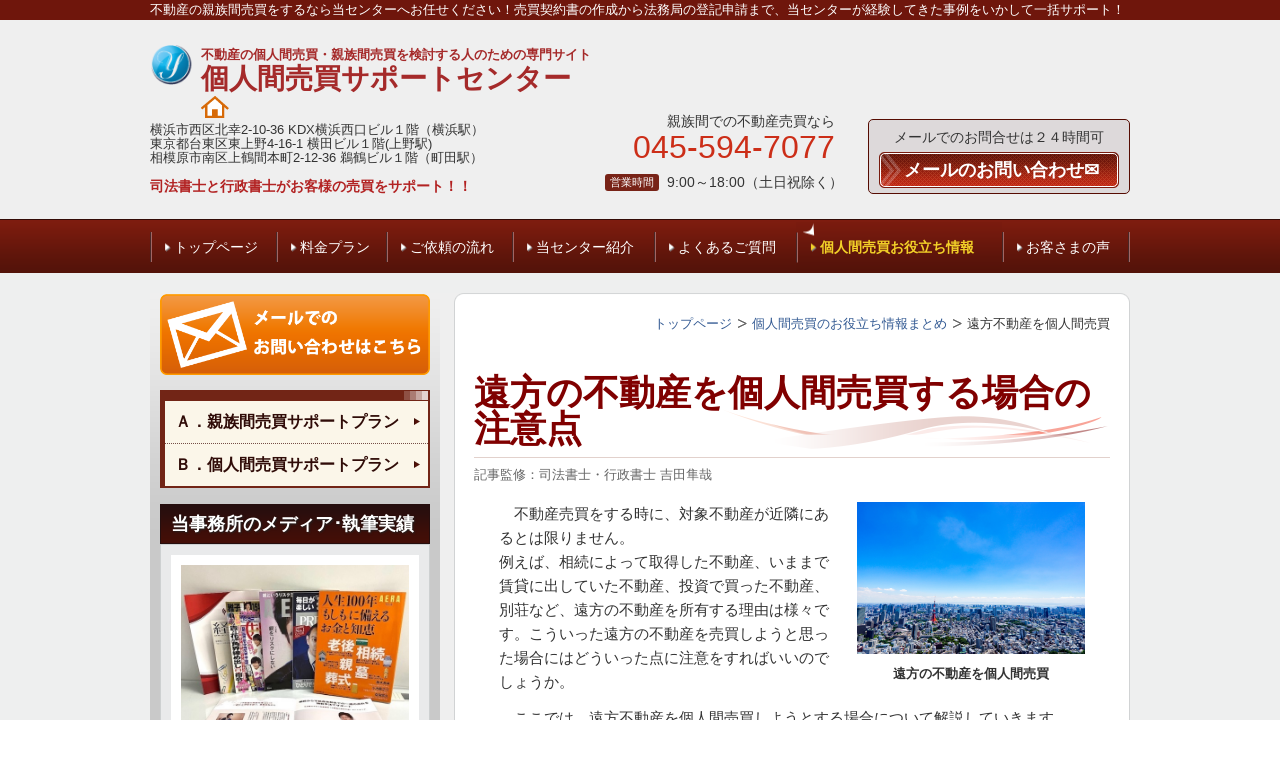

--- FILE ---
content_type: text/html; charset=utf-8
request_url: https://www.rikon-baikyaku.com/matome56
body_size: 99156
content:
<!DOCTYPE html>
<?ra-page image-convert="no" g="SP" ?>
<html lang="ja" prefix="og: http://ogp.me/ns#">
<head>
<meta charset="UTF-8" />
<meta name="keywords" content="遠方不動産　個人間売買,遠方　親族　売買" />
<meta property="og:site_name" content="不動産の個人間売買サポートセンター" />
<meta property="og:type" content="article" />
<meta property="og:url" content="https://www.rikon-baikyaku.com/matome56" />
<link rel="canonical" href="https://www.rikon-baikyaku.com/matome56" />
<meta name="disparea" content="vga" />
<meta name="format-detection" content="telephone=no" />
<meta name="SKYPE_TOOLBAR" content="SKYPE_TOOLBAR_PARSER_COMPATIBLE" />
<title>遠方不動産の個人間売買・親族間売買</title>
<link rel="stylesheet" type="text/css" href="/cms/_master/common/css/normalize.css" />
<link rel="stylesheet" type="text/css" href="/cms/_master/common/css/bhsystem.css" />
<link rel="stylesheet" type="text/css" href="/_master/theme/A1-2a3-L30_v10/pc/layout.css" />
<link rel="stylesheet" type="text/css" href="/_master/theme/A1-2a3-L30_v10/pc/mod.css" />
<!-- Google Tag Manager -->
<script>(function(w,d,s,l,i){w[l]=w[l]||[];w[l].push({'gtm.start':
new Date().getTime(),event:'gtm.js'});var f=d.getElementsByTagName(s)[0],
j=d.createElement(s),dl=l!='dataLayer'?'&l='+l:'';j.async=true;j.src=
'https://www.googletagmanager.com/gtm.js?id='+i+dl;f.parentNode.insertBefore(j,f);
})(window,document,'script','dataLayer','GTM-WBX2GJ6');</script>
<!-- End Google Tag Manager --><meta name="google-site-verification" content="Mte7kgnMFcVmARsaDwbz9j-Ch_DvLm4TeLwUixGdzv4" />

<script>
  (function(i,s,o,g,r,a,m){i['GoogleAnalyticsObject']=r;i[r]=i[r]||function(){
  (i[r].q=i[r].q||[]).push(arguments)},i[r].l=1*new Date();a=s.createElement(o),
  m=s.getElementsByTagName(o)[0];a.async=1;a.src=g;m.parentNode.insertBefore(a,m)
  })(window,document,'script','https://www.google-analytics.com/analytics.js','ga');

  ga('create', 'UA-89923226-1', 'auto');
  ga('send', 'pageview');

</script>
<link rel="shortcut icon" href="http://www.rikon-baikyaku.com/_p/5165/documents/favicon48.ico">
<script>
    (function() {
        var protocol = location.protocol;
        document.write('<script src="' + protocol + '//cdnjs.cloudflare.com/ajax/libs/modernizr/2.6.2/modernizr.min.js">\x3C/script>');
    }());
</script>
</head>
<body class="mod-body">
<div class="area-all">

<header class="area-header" data-cms-parts-group="">
<div class="area-header-inner">

</div>
<div class="area-header-inner2">
<div   data-parts-name="part-header-089_001 v8" class="mod-parts-sitename ex-first-part ex-style_01C1"><div  class="mod-top-sitename ex-first-child"><p  class="mod-top-text-sitename">不動産の親族間売買をするなら当センターへお任せください！売買契約書の作成から法務局の登記申請まで、当センターが経験してきた事例をいかして一括サポート！</p></div><div  class="mod-3col-sitename"><div  class="mod-3col-inner ex-first-child"><div  class="mod-title-sitename"><p  class="mod-title-inner ex-first-child"><a href="/"><img  src="/_p/5165/images/pc/bf0dd7be.gif"  class="mod-title-logo"  alt="個人間売買サポート"></a></p><div  class="mod-title-inner2"><p  class="mod-title-hosoku-sitename ex-first-child"><strong><font color="#a52a2a">不動産の個人間売買・親族間売買を検討する人のための専門サイト</font></strong></p><p  class="mod-title-text-sitename"><span style="color:#A52A2A"><span style="font-size:28px"><strong>個人間売買サポートセンター</strong></span></span><img alt="" class="mod-pictgram" src="/_master/material/ico_281_001/ico_281_001.png"></p></div></div><p  class="mod-address-sitename">横浜市西区北幸2-10-36 KDX横浜西口ビル１階（横浜駅）<br><span>東京都台東区東上野4-16-1&nbsp;横田ビル１階(上野駅)<br>相模原市南区上鶴間本町2-12-36 鵜鶴ビル１階（町田駅）</span><br><br><span style="color:#B22222"><span style="font-size:14px"><strong>司法書士と行政書士がお客様の売買をサポート！！</strong></span></span></p></div><div  class="mod-3col-inner2"><div  class="mod-tel-sitename ex-first-child"><div  class="mod-tel-inner ex-first-child"><p  class="mod-tel-golo-sitename"><span style="font-size:14px">親族間での不動産売買なら</span></p><p  class="mod-telnum-sitename"><span>045-594-7077</span></p></div></div><table   class="mod-info4-sitename"><tbody><tr  class="mod-info-inner"><th><p>営業時間</p></th><td><p><span style="font-size:14px">9:00～18:00（土日祝除く）</span></p></td></tr></tbody></table></div><div  class="mod-3col-inner3"><div  class="mod-set-toiawase3-sitename ex-first-child"><div  class="mod-set-inner"><p   class="mod-hosoku2-sitename"><span style="font-size:14px">メールでのお問合せは２４時間可</span></p><div  class="mod-bnr3-sitename"><a href="/contact"><div  class="mod-bnr-inner"><p><span style="font-size:18px"><strong>メールのお問い合わせ✉</strong></span></p></div></a></div></div></div></div></div></div>
<nav   data-parts-name="part-header-005 v8" class="ex-style_01A1 mod-gnav2"><div  class="mod-gnav-inner"><div  class="mod-gnav-inner2"><ul><li   class=""><span  class="mod-gnav-item"><a href="/">トップページ</a></span></li><li  class=""><span class="mod-gnav-item"><a href="/ryokin">料金プラン</a></span></li><li  class=""><span class="mod-gnav-item"><a href="/flow">ご依頼の流れ</a></span></li><li  class=""><span class="mod-gnav-item"><a href="/tokucho">当センター紹介</a></span></li><li  class=""><span class="mod-gnav-item"><a href="/faq">よくあるご質問</a></span></li><li  class=" state-em"><span class="mod-gnav-item"><a href="/matome">個人間売買お役立ち情報</a></span></li><li  class=""><span class="mod-gnav-item"><a href="/voice">お客さまの声</a></span></li></ul></div></div></nav>
</div>
<div class="area-header-inner3">

</div>
<div class="area-header-inner4">

</div>
</header>


<div class="area-container">

<div class="area-main" data-cms-parts-group="">
<div class="area-main-inner">
<div   data-parts-name="part-main-285 v5" class="ex-style_01A1 mod-part-topicpath ex-first-part"><div  class="mod-box-inner"><div  class="mod-box-inner2"><div itemscope="" itemtype="http://schema.org/BreadcrumbList"   class="mod-set-topicpath ex-first-child"><div class="mod-topicpath" itemprop="itemListElement" itemscope itemtype="http://schema.org/ListItem"><a href="https://www.rikon-baikyaku.com/" itemprop="item"><span itemprop="name">トップページ</span></a><meta itemprop="position" content="1" /></div><div class="mod-topicpath" itemprop="itemListElement" itemscope itemtype="http://schema.org/ListItem"><a href="https://www.rikon-baikyaku.com/matome" itemprop="item"><span itemprop="name">個人間売買のお役立ち情報まとめ</span></a><meta itemprop="position" content="2" /></div><div class="mod-topicpath" itemprop="itemListElement" itemscope itemtype="http://schema.org/ListItem"><em><span itemprop="name">遠方不動産を個人間売買</span></em><meta itemprop="position" content="3" /></div></div></div></div></div>
</div>
<div class="area-main-inner2">
<div   data-parts-name="part-main-004 v8" class="ex-style_01A1 mod-box3"><div  class="mod-box-inner"><div  class="mod-box-inner2"><div  class="mod-title3 ex-first-child"><div  class="mod-title3-inner ex-first-child"><h1  class="mod-title3-inner3 ex-first-child"><span style="color:#800000"><span style="font-size:36px"><strong>遠方の不動産を個人間売買する場合の注意点</strong></span></span></h1><p  class="mod-title3-inner4">記事監修：司法書士・行政書士 吉田隼哉</p></div></div></div></div></div>
<div    data-parts-name="part-main-243 v8" class="ex-style_w1A1 ex-imgFloat mod-box3"><div  class="mod-box-inner"><div  class="mod-box-inner2"><div       class="ex-first-child"><div class="step1 ex-first-child"><div  class="mod-box40 ex-first-child"><div  class="mod-2col4 ex-first-child"><div  class="mod-2col-wrap"><div  class="mod-2col-inner"><div  class="mod-2col-inner-2"><p  class="mod-image ex-first-child"><img   src="/_p/5165/images/pc/f4d06c29.jpg"  alt="遠方不動産の個人間売買"></p><p  class="mod-text4"><strong>遠方の不動産を個人間売買</strong></p></div></div><div  class="mod-2col-inner2"><div  class="mod-2col-inner2-2"><div  class="mod-rte17 ex-first-child"><p>　不動産売買をする時に、対象不動産が近隣にあるとは限りません。<br>例えば、相続によって取得した不動産、いままで賃貸に出していた不動産、投資で買った不動産、別荘など、遠方の不動産を所有する理由は様々です。こういった遠方の不動産を売買しようと思った場合にはどういった点に注意をすればいいのでしょうか。</p><p>　ここでは、遠方不動産を個人間売買しようとする場合について解説していきます。</p></div></div></div></div></div></div></div></div></div></div></div>
<div    data-parts-name="part-main-236 v8" class="mod-box3 ex-style_01C1"><div  class="mod-box-inner"><div  class="mod-box-inner2"><div       class="ex-first-child"><div class="step1 ex-first-child"><div  class="mod-box32 ex-first-child"><div   class="mod-ul4 ex-first-child"><p style="text-align:center"><strong>目　次</strong></p><p>≫　<a href="#enpou1">遠方不動産の問題点</a><br>　・<a href="#enpou2">遠方不動産では手間と時間がかかる</a><br>≫　<a href="#enpou3">登記の「当日申請」の問題</a><br>　・<a href="#enpou4">オンライン申請での方法</a><br>≫　<a href="#enpou5">通常よりも手間や時間、リスクも増える</a><br>≫　<a href="#enpou6">遠方当事者の事例では</a><br>　・<a href="#enpou7">遠方の親族間・個人間売買の事案</a><br>≫　<a href="#enpou8">遠方当事者・遠方不動産の親族間売買ならお任せ下さい！</a><br><a id="enpou1" name="enpou1"></a></p></div></div></div></div></div></div></div>
<div   data-parts-name="part-main-233 v9" class="mod-box3 ex-style_01C2"><div  class="mod-box-inner"><div  class="mod-box-inner2"><div  class="mod-box39 ex-first-child"><div  class="mod-h_3 ex-first-child"><i  class="mod-icon_1"></i><h3  class="mod-h">遠方不動産の問題点</h3></div><div  class="mod-rte15"><p>　基本的に売買の対象不動産を管轄する近所の役所が管轄しますので、役所調査をしようと考えた場合には交通費も時間もかかります。法務局については、現在オンライン化されておりますので、ネットや郵送で登記簿を取得することが可能ですが、現地の法務局でないとできないこともあります。</p><p>当然のことながら、買主が物件の現況のことをよく知らない場合には、現地へ何度か足を運び、不動産の現状を調査・確認しなければいけません。<a id="enpou2" name="enpou2"></a></p></div></div></div></div></div>
<div    data-parts-name="part-main-234 v8" class="ex-style_l1A1 mod-box3"><div  class="mod-box-inner"><div  class="mod-box-inner2"><div       class="ex-first-child"><div class="step1 ex-first-child"><div  class="mod-box41 ex-first-child"><div  class="mod-h_5_21 ex-first-child"><i  class="mod-icon_1"></i><div  class="mod-h_5-inner"><h5  class="mod-h">遠方不動産では手間と時間がかかる</h5></div></div><div  class="mod-rte17"><p>　遠方の不動産を売買しようと考えると、通常の売買よりも手間と時間は覚悟しなければいけません。近場の不動産であれば簡単にできる作業や調査も、遠方では容易にいかないこともあるはずです。とはいえ、遠方であったとしても売買できないものではないので慎重に手続きを進めていただければ問題なく取引を完了させることができると思います。</p><p>はじめに不動産売買の登記手続きの問題について、解説をしておきます。<a id="enpou3" name="enpou3"></a></p></div></div></div></div></div></div></div>
<div   data-parts-name="part-main-233 v9" class="mod-box3 ex-style_01C2"><div  class="mod-box-inner"><div  class="mod-box-inner2"><div  class="mod-box39 ex-first-child"><div  class="mod-h_3 ex-first-child"><i  class="mod-icon_1"></i><h3  class="mod-h">登記の「当日申請」の問題</h3></div><div  class="mod-rte15"><p>　不動産の売買契約を完了させ、代金の授受を行う日のことを決済（または残金決済）と呼びます。<br>買主から売主に対して売買代金の授受を行えば、実体的に買主へ所有権が移転しますので（正確に言えば所有権移転時期特約がついて場合に限る）、所有権移転の登記申請を行い買主への名義変更を行わなければいけません。<br>通常、この所有権移転登記は、決済日当日に法務局に申請して行い当日付けをもって名義変更を行うのが不動産取引の通例となっております（当日申請といいます）。</p><p>なぜなら、例え買主が売主へ代金を支払ったとしても、所有権移転登記の申請をする前に売主へ差押登記が入ってしまったりすると、買主は完全な所有権を取得することができなくなり権利が侵害されてしまいますので、それを防ぐためにもなるべく早く登記申請を行うことになっております（翌日以降に登記申請をまわすことは通常はしない）。<a id="enpou4" name="enpou4"></a></p></div></div></div></div></div>
<div    data-parts-name="part-main-243 v8" class="ex-style_w1A1 ex-imgFloat mod-box3"><div  class="mod-box-inner"><div  class="mod-box-inner2"><div       class="ex-first-child"><div class="step1 ex-first-child"><div  class="mod-box40 ex-first-child"><div  class="mod-h_5_21 ex-first-child"><i  class="mod-icon_1"></i><div  class="mod-h_5-inner"><h5  class="mod-h">オンライン申請での方法</h5></div></div><div  class="mod-2col4"><div  class="mod-2col-wrap"><div  class="mod-2col-inner"><div  class="mod-2col-inner-2"><p  class="mod-image ex-first-child"><img   src="/_p/5165/images/pc/eb6cb4e7.jpg"></p></div></div><div  class="mod-2col-inner2"><div  class="mod-2col-inner2-2"><div  class="mod-rte17 ex-first-child"><p>　この当日申請の原則を貫くとなると、例えば、大阪にある不動産を東京で決済する場合には、決済の後に大阪に出向き、その日のうち（閉庁１７：１５まで）に法務局へ登記申請をしなければいけません。<br>朝一に決済をして、すぐに新幹線に飛び乗れば間に合うのかもしれませんが、時間的な余裕がない場合にはトラブルに対応できませんし、通常はそういった危険なことはしません。この場合には、できれば当事者が大阪に出向いたうえで売買代金の授受を完了させて、そのまま法務局へ向かった方がいいのかもしれません。</p><p>　ただし、現在は法務局がオンライン化されておりますので、司法書士に依頼をすれば司法書士がオンラインで当日申請にしてくれますので、その点の問題はクリアできるかと思います（オンライン申請の環境を整えるのに費用や時間がかかりますので司法書士以外の個人がオンライン申請をすることはまずない）。<a id="enpou5" name="enpou5"></a></p></div></div></div></div></div></div></div></div></div></div></div>
<div   data-parts-name="part-main-233 v9" class="mod-box3 ex-style_01C2"><div  class="mod-box-inner"><div  class="mod-box-inner2"><div  class="mod-box39 ex-first-child"><div  class="mod-h_3 ex-first-child"><i  class="mod-icon_1"></i><h3  class="mod-h">通常よりも手間や時間、リスクも増える</h3></div></div></div></div></div>
<div    data-parts-name="part-main-243 v8" class="ex-style_w1A1 ex-imgFloat mod-box3"><div  class="mod-box-inner"><div  class="mod-box-inner2"><div       class="ex-first-child"><div class="step1 ex-first-child"><div  class="mod-box40 ex-first-child"><div  class="mod-2col4 ex-first-child"><div  class="mod-2col-wrap"><div  class="mod-2col-inner"><div  class="mod-2col-inner-2"><p  class="mod-image ex-first-child"><img   src="/_p/5165/images/pc/e3c9851c.jpg"></p></div></div><div  class="mod-2col-inner2"><div  class="mod-2col-inner2-2"><div  class="mod-rte17 ex-first-child"><p>　遠方の不動産を売買するということは通常よりも様々な部分で問題が生じたり面倒なことが出てきます。</p><p>遠方の場合には無理に自分たちだけで行おうとするのではなく、最初から不動産会社へ依頼をしたり、司法書士といった専門家へ相談してみて進めていくのがいいと思います。</p></div></div></div></div></div></div></div></div></div></div></div>
<div    data-parts-name="part-main-222_002 v8" class="ex-style_i1A1 mod-box3"><div  class="mod-box-inner"><div  class="mod-box-inner2"><div       class="ex-first-child"><div class="step1 ex-first-child"><div  class="mod-box37 ex-first-child"><div  class="mod-box-inner"><div  class="mod-box-inner2"><div  class="mod-box40 ex-first-child"><div  class="mod-h_4_20 ex-first-child"><i  class="mod-icon_1"></i><div  class="mod-h_4-inner"><p   class="mod-h_4-inner2 ex-first-child"><span style="color:#8B4513"><strong>point！</strong></span></p></div></div></div><div  class="mod-2col4"><div  class="mod-2col-wrap"><div  class="mod-2col-inner2"><div  class="mod-2col-inner2-2"><div  class="mod-box41 ex-first-child"><div  class="mod-rte17 ex-first-child"><p>対象不動産が遠方でも売買はできますが、手間や時間がかかり、難易度も高くなります。<a id="enpou6" name="enpou6"></a></p></div></div></div></div></div></div></div></div></div></div></div></div></div></div>
<div   data-parts-name="part-main-233 v9" class="mod-box3 ex-style_01C2"><div  class="mod-box-inner"><div  class="mod-box-inner2"><div  class="mod-box39 ex-first-child"><div  class="mod-h_3 ex-first-child"><i  class="mod-icon_1"></i><h3  class="mod-h">遠方当事者の事例では</h3></div><div  class="mod-rte15"><p>　遠方不動産だけでなく、<strong>当事者が</strong>遠方のケースもあると思います。</p><p>当事者が動くことができる方であれば、実際に集まっていただいて売買契約なり司法書士との登記手続きなりを行えばいいのですが、当事者がご高齢で施設や病院からなかなか出ることができない場合もあると思います。</p><p>当センターでも高齢な当事者（特に売主）の事案をよく受けることがありますが、契約まで出てくることが難しければ、当センターから司法書士が出張することもできますので、その際はご相談ください。過去には、東北地方・関西・九州といった遠方当事者のところまで出張で伺ったことがあります。<a id="enpou7" name="enpou7"></a></p></div></div></div></div></div>
<div    data-parts-name="part-main-234 v8" class="ex-style_l1A1 mod-box3"><div  class="mod-box-inner"><div  class="mod-box-inner2"><div       class="ex-first-child"><div class="step1 ex-first-child"><div  class="mod-box41 ex-first-child"><div  class="mod-h_5_21 ex-first-child"><i  class="mod-icon_1"></i><div  class="mod-h_5-inner"><h5  class="mod-h">遠方の親族間・個人間売買の事案</h5></div></div><div  class="mod-rte17"><p>　当センターでは、遠方不動産の個人間売買・親族間売買についても実績があり、問題なく対応できますので、もし不動産会社へ依頼をせず個人だけでやろうと考えているのなら、一度当センターまでご相談いただき、遠方不動産の売買をサポートさせていただきます。</p><p>ただし、司法書士には本人確認義務がありますので、不動産は遠方でもかまいませんが、当事者の方々には、実際に司法書士へ直接会う必要があります（関連記事　≫<a href="/matome50">親族間売買と司法書士</a>）。<a id="enpou8" name="enpou8"></a></p></div></div></div></div></div></div></div>
<div   data-parts-name="part-main-233 v9" class="mod-box3 ex-style_01C2"><div  class="mod-box-inner"><div  class="mod-box-inner2"><div  class="mod-box39 ex-first-child"><div  class="mod-h_3 ex-first-child"><i  class="mod-icon_1"></i><h3  class="mod-h">遠方当事者・遠方不動産の親族間売買ならお任せ下さい！</h3></div><div  class="mod-rte15"><p>　ここまでご説明をしてきたように、対象不動産が遠方にあると何かと手続き上で手間とリスクが増えてきます。ですが、きちんとやるべきことをやれば、問題なく売買をすることが可能ですから、難しく考えずに段取りよく売買を進めていきましょう。</p><p>当センターであれば、司法書士がオンラインで登記申請を行うことができますし、ご依頼いただくメリットは絶対あるはずです。<br>また、遠方当事者のケースでも、対応が可能です。当事者が高齢でなかなか動くことができなければ、出張でご自宅や近所に伺うこともできます。</p><p>遠方の個人間・親族間売買なら、当センターまで是非ご相談くださいませ。</p><p>親族間売買サポートプランについては、以下をクリックしていただければ、業務の詳細や料金をご覧いただくことができます。</p></div></div></div></div></div>
<div    data-parts-name="part-main-048 v8" class="mod-box49 ex-style_01C2 mod-margin1"><div   class="mod-link7 ex-first-child"><div  class="mod-link-inner"><div><div class="step1 ex-first-child"><div  class="mod-link-inner2 ex-first-child"><a href="/ryokin-b"><div  class="mod-link-inner4 ex-first-child"><p  class="mod-link-inner5">「親族間売買サポートプラン」の業務案内はこちら</p></div></a></div></div></div></div></div></div>
</div>
<div class="area-main-inner3">
<div    data-parts-name="part-main-243 v8" class="ex-style_w1A1 mod-box3 ex-imgLayout_l ex-imgSize_2SS"><div  class="mod-box-inner"><div  class="mod-box-inner2"><div  class="mod-box38 ex-first-child"><div  class="mod-rte14 ex-first-child"><p>　なお、「個人間売買」のことをもっと詳しく知りたい方のために、不動産の個人間売買・親族間売買に関する当センター事例集・情報・基本知識から応用知識、参考資料や見本など、当サイトのありとあらゆる情報を詰め込んだ総まとめのページがありますので、下記をクリックしてそのページへとお進みください。</p><p>≫<a href="/matome">『当サイト内の個人間売買・親族間売買に関するコンテンツまとめ』ページはこちら</a></p></div></div><div       class=""><div class="step1 ex-first-child"><div  class="mod-box40 ex-first-child"><div  class="mod-2col4 ex-first-child"><div  class="mod-2col-wrap"><div  class="mod-2col-inner"><div  class="mod-2col-inner-2"><p  class="mod-image ex-first-child"><a href="/matome"><img   src="/_p/5165/images/pc/411a99a1.jpg"  alt="個人間売買と親族間売買のお役立ち情報"></a></p></div></div></div></div></div></div></div></div></div></div>
<div    data-parts-name="part-main-222_002 v8" class="ex-style_i1A1 mod-box3 ex-imgSize_2SS ex-imgLayout_l mod-margin3"><div  class="mod-box-inner"><div  class="mod-box-inner2"><div       class="ex-first-child"><div class="step1 ex-first-child"><div  class="mod-box37 ex-first-child"><div  class="mod-box-inner"><div  class="mod-box-inner2"><div  class="mod-box40 ex-first-child"><div  class="mod-h_4_20 ex-first-child"><i  class="mod-icon_1"></i><div  class="mod-h_4-inner"><p  class="mod-h_4-inner4 ex-first-child"><span style="color:#000000"><span style="font-size:14px"><strong>この記事の監修者　／　</strong></span><a href="/profile1"><strong>司法書士・行政書士法人よしだ法務事務所　代表司法書士　吉田隼哉</strong></a></span></p></div></div></div><div  class="mod-2col4"><div  class="mod-2col-wrap"><div  class="mod-2col-inner"><div  class="mod-2col-inner-2"><p  class="mod-image ex-first-child"><img   src="/_p/5165/images/pc/10986b73.jpg"></p></div></div><div  class="mod-2col-inner2"><div  class="mod-2col-inner2-2"><div  class="mod-box41 ex-first-child"><div  class="mod-rte17 ex-first-child"><p><span style="font-size:14px">大手不動産会社で勤務後、不動産系３大国家資格である宅地建物取引士・管理業務主任者・マンション管理士を取得。司法書士・行政書士法人よしだ法務事務所を開業し、相続・遺言・個人間売買の三本柱で業務展開。ご依頼者に対しての総合的なサポートを目指す。</span></p></div></div></div></div></div></div></div></div></div></div></div></div></div></div>
<div   data-parts-name="part-main-233 v9" class="mod-box3 ex-style_01C2"><div  class="mod-box-inner"><div  class="mod-box-inner2"><div  class="mod-box39 ex-first-child"><div  class="mod-h_3 ex-first-child"><i  class="mod-icon_1"></i><h3  class="mod-h">不動産の個人間売買・親族間売買なら<br>東京・横浜の当サポートセンターへお任せください！</h3></div></div></div></div></div>
<div    data-parts-name="part-main-243 v8" class="ex-style_w1A1 ex-imgFloat mod-box3   ex-imgSize_2L"><div  class="mod-box-inner"><div  class="mod-box-inner2"><div       class="ex-first-child"><div class="step1 ex-first-child"><div  class="mod-box40 ex-first-child"><div  class="mod-2col4 ex-first-child"><div  class="mod-2col-wrap"><div  class="mod-2col-inner"><div  class="mod-2col-inner-2"><p  class="mod-image ex-first-child"><img   src="/_p/5165/images/pc/3c2c6673.JPG"></p><p  class="mod-text4"><strong>本社&nbsp;エントランス</strong></p></div></div><div  class="mod-2col-inner2"><div  class="mod-2col-inner2-2"><div  class="mod-rte17 ex-first-child"><p>当サポートセンターは、よしだ法務事務所が運営しております。<br>不動産会社の関与がない個人での不動産売買であったとしても、司法書士等の国家資格者を入れるべきというのは本サイトをご覧頂いた方々には説明不要でしょう。<br>　ご相談のご予約は、お電話または問い合わせフォームより随時お受けしておりますので、ご自身の最寄りの各オフィスへ直接お問い合わせください。</p></div></div></div></div></div></div></div></div></div></div></div>
<div   data-parts-name="part-main-005 v9" class="mod-box3 ex-style_01A2 mod-margin1"><div  class="mod-box-inner"><div  class="mod-box-inner2"><div  class="mod-h_2 ex-align-center ex-first-child"><i  class="mod-icon_1"></i><h2  class="mod-h"><span style="color:#800000"><strong>個人間売買・親族間売買の面談予約は<br>下記から最寄りの各オフィスへ直接お問合せください。</strong></span></h2></div></div></div></div>
<div   data-parts-name="part-main-271_002 v10" class="ex-imgSize_2S mod-box3 ex-style_01A2"><div  class="mod-box-inner"><div  class="mod-box-inner2"><div  class="mod-box52 ex-first-child"><div  class="mod-box-inner"><div  class="mod-box-inner2"><div  class="mod-box53 ex-first-child"><div  class="mod-box-inner"><div  class="mod-2col42 ex-first-child"><div  class="mod-2col-wrap"><div  class="mod-2col-inner"><div  class="mod-2col-inner-2"><p  class="mod-image ex-first-child"><a href="/access2"><img   src="/_p/5165/images/pc/557a8126.jpg"  alt="個人間売買　東京"></a></p></div></div><div  class="mod-2col-inner2"><div  class="mod-2col-inner2-2"><div   class="mod-rte28 ex-first-child"><p><span style="font-size:16px"><span style="font-size:20px"><span style="color:#FF0000">東京オフィス</span></span><span style="font-size:18px">への面談予約はこちら</span></span></p></div><div  class="mod-tel29"><i  class="mod-icon_tel"></i><div  class="mod-tel-inner"><p  class="mod-tel-inner-2 ex-first-child">上野駅入谷口より徒歩３分</p><p  class="mod-tel-inner-3"><span>03-5830-3458</span></p></div></div><div  class="mod-rte35"><p>電話受付：9:00～18:00（土日祝除く）</p></div><div    class="mod-bnr33"><a href="/contact"><div  class="mod-bnr-inner"><p>メールでのお問合せはこちら</p></div></a></div></div></div></div></div></div></div></div></div></div></div></div></div>
<div   data-parts-name="part-main-271_002 v10" class="ex-imgSize_2S mod-box3 ex-style_01A2"><div  class="mod-box-inner"><div  class="mod-box-inner2"><div  class="mod-box52 ex-first-child"><div  class="mod-box-inner"><div  class="mod-box-inner2"><div  class="mod-box53 ex-first-child"><div  class="mod-box-inner"><div  class="mod-2col42 ex-first-child"><div  class="mod-2col-wrap"><div  class="mod-2col-inner"><div  class="mod-2col-inner-2"><p  class="mod-image ex-first-child"><a href="/access"><img   src="/_p/5165/images/pc/248bcc6e.jpg"  alt="個人間売買　横浜"></a></p></div></div><div  class="mod-2col-inner2"><div  class="mod-2col-inner2-2"><div   class="mod-rte28 ex-first-child"><p><span style="font-size:16px"><span style="font-size:20px"><span style="color:#FF0000">横浜オフィス</span></span><span style="font-size:18px">への面談予約はこちら</span></span></p></div><div  class="mod-tel29"><i  class="mod-icon_tel"></i><div  class="mod-tel-inner"><p  class="mod-tel-inner-2 ex-first-child">横浜駅西口より徒歩５分</p><p  class="mod-tel-inner-3"><span>045-594-7077</span></p></div></div><div  class="mod-rte35"><p>電話受付：9:00～18:00（土日祝除く）</p></div><div    class="mod-bnr33"><a href="/contact"><div  class="mod-bnr-inner"><p>メールでのお問合せはこちら</p></div></a></div></div></div></div></div></div></div></div></div></div></div></div></div>
<div   data-parts-name="part-main-271_002 v10" class="ex-imgSize_2S mod-box3 ex-style_01A2"><div  class="mod-box-inner"><div  class="mod-box-inner2"><div  class="mod-box52 ex-first-child"><div  class="mod-box-inner"><div  class="mod-box-inner2"><div  class="mod-box53 ex-first-child"><div  class="mod-box-inner"><div  class="mod-2col42 ex-first-child"><div  class="mod-2col-wrap"><div  class="mod-2col-inner"><div  class="mod-2col-inner-2"><p  class="mod-image ex-first-child"><a href="/access3"><img   src="/_p/5165/images/pc/38636921.jpg"  alt="親族間売買　町田"></a></p></div></div><div  class="mod-2col-inner2"><div  class="mod-2col-inner2-2"><div   class="mod-rte28 ex-first-child"><p><span style="font-size:16px"><span style="font-size:20px"><span style="color:#FF0000">町田オフィス</span></span><span style="font-size:18px">への面談予約はこちら</span></span></p></div><div  class="mod-tel29"><i  class="mod-icon_tel"></i><div  class="mod-tel-inner"><p  class="mod-tel-inner-2 ex-first-child">町田駅南口より徒歩６分</p><p  class="mod-tel-inner-3"><span>042-705-8600</span></p></div></div><div  class="mod-rte35"><p>電話受付：9:00～18:00（土日祝除く）</p></div><div    class="mod-bnr33"><a href="/contact"><div  class="mod-bnr-inner"><p>メールでのお問合せはこちら</p></div></a></div></div></div></div></div></div></div></div></div></div></div></div></div>
<div    data-parts-name="part-main-284_002 v6" class="mod-part-door ex-style_01A2 mod-margin3"><div  class="mod-box-inner"><div  class="mod-box-inner2"><div  class="mod-set-door ex-first-child"><div  class="mod-box-inner"><div  class="mod-box-inner2"><div   class="mod-h_4_ver2 ex-align-center ex-first-child"><i  class="mod-icon_1"></i><div  class="mod-h_4-inner"><div  class="mod-h_4-inner3"><h4  class="mod-h"><span style="font-size:24px"><strong>個人間・親族間売買の知識まとめBOX</strong></span></h4></div></div></div><div  class="mod-rte_ver2"><p>１．<a href="http://www.rikon-baikyaku.com/matome1">不動産の仲介手数料はどれくらい？</a><br>２．<a href="http://www.rikon-baikyaku.com/matome2">土地売却に伴い発生する境界確定とは</a><br>３．<a href="http://www.rikon-baikyaku.com/matome3">売買登記の登録免許税を計算方法は</a><br>４．<a href="http://www.rikon-baikyaku.com/matome4">売買登記の登録免許税の減税</a><br>５．<a href="http://www.rikon-baikyaku.com/matome5">住宅用家屋証明書とは</a><br>６．<a href="http://www.rikon-baikyaku.com/matome6">重要事項説明書について</a><br>７．<a href="http://www.rikon-baikyaku.com/matome7">近隣トラブルと不動産売却</a><br>８．<a href="http://www.rikon-baikyaku.com/matome8">マンションの個人間売買の注意点</a>&nbsp;&nbsp;<br>９．<a href="/matome9">戸建ての個人間売買の注意点</a><br>10．<a href="http://www.rikon-baikyaku.com/matome10">相続で取得した不動産を売買する</a><br>11．<a href="http://www.rikon-baikyaku.com/matome11">個人間売買で必要となる抵当権抹消</a><br>12．<a href="http://www.rikon-baikyaku.com/matome12">売買の前提となる住所変更登記</a><br>13．<a href="http://www.rikon-baikyaku.com/matome13">固定資産税、都市計画税について</a><br>14．<a href="http://www.rikon-baikyaku.com/matome14">不動産の評価額がわかる評価証明書とは</a><br>15．<a href="http://www.rikon-baikyaku.com/matome15">公課証明書とは</a><br>16．<a href="http://www.rikon-baikyaku.com/matome16">公衆用道路の登記の漏れをなくす方法</a><br>17．<a href="http://www.rikon-baikyaku.com/matome17">所有者の氏名が変わっている場合の売買</a><br>18．<a href="http://www.rikon-baikyaku.com/matome18">売買による所有権移転登記の必要書類</a><br>19．<a href="http://www.rikon-baikyaku.com/matome19">タワーマンションと固定資産税</a><br>20．<a href="http://www.rikon-baikyaku.com/matome20">区分建物とは</a>&nbsp;<br>21．<a href="http://www.rikon-baikyaku.com/matome21">セットバックとは</a><br>22．<a href="http://www.rikon-baikyaku.com/matome22">親族間売買とみなし贈与</a><br>23．<a href="http://www.rikon-baikyaku.com/matome23">個人間売買と譲渡所得税</a><br>24．<a href="http://www.rikon-baikyaku.com/matome24">個人間売買と不動産取得税</a><br>25．<a href="http://www.rikon-baikyaku.com/matome25">借地上の建物の売買</a><br>26．<a href="http://www.rikon-baikyaku.com/matome26">底地の個人間売買</a><br>27．<a href="http://www.rikon-baikyaku.com/matome27">不動産契約書に貼付する印紙とは</a><br>28．<a href="http://www.rikon-baikyaku.com/matome28-1">売りにくい不動産とは</a><br>29．<a href="http://www.rikon-baikyaku.com/matome29">事故物件とは</a><br>30．<a href="http://www.rikon-baikyaku.com/matome30">瑕疵担保責任の定めとは</a><br>31．<a href="http://www.rikon-baikyaku.com/matome31">共有持分だけで売却できるか</a><br>32．<a href="/matome32">共有名義の一人が認知症になったら</a><br>33．<a href="http://www.rikon-baikyaku.com/matome33">農地の個人間売買</a>&nbsp;<br>34．<a href="http://www.rikon-baikyaku.com/matome34">個人間売買の司法書士の関与</a>&nbsp;<br>35．<a href="http://www.rikon-baikyaku.com/matome35">建ぺい率とは</a><br>36．<a href="http://www.rikon-baikyaku.com/matome36">容積率とは</a>&nbsp;<br>37．<a href="/matome37">未登記建物を売買できるのか</a><br>38．<a href="http://www.rikon-baikyaku.com/matome38">登記簿上と床面積が違う場合の売買</a><br>39．<a href="http://www.rikon-baikyaku.com/matome39">認知症の親の不動産を買い取る</a><br>40．<a href="http://www.rikon-baikyaku.com/matome40">建築確認を得ていない違法建築物の売買</a><br>41．<a href="http://www.rikon-baikyaku.com/matome41">区分所有者の変更届</a><br>42．<a href="http://www.rikon-baikyaku.com/matome42">公示価格とは</a>&nbsp;<br>43．<a href="http://www.rikon-baikyaku.com/matome43">路線価とは</a><br>44．<a href="http://www.rikon-baikyaku.com/matome44">譲渡所得税の取得費と、その証明</a>&nbsp;<br>45．<a href="/matome45">住宅取得等資金の贈与税非課税枠とは</a><br>46．<a href="/matome46">地価の上昇地域と下落地域</a><br>47．<a href="/matome47">不動産売買契約書に実印を押す意味</a><br>48．<a href="/matome48">既存不適格物件の売買の注意点&nbsp;</a><br>49．<a href="/matome49">個人間売買・親族間売買と不動産会社</a><br>50．<a href="/matome50">個人間売買・親族間売買と司法書士</a><br>51．<a href="/matome51">個人間売買・親族間売買と行政書士</a><br>52．<a href="/matome52">個人間売買・親族間売買と不動産鑑定士</a>&nbsp;<br>53．<a href="http://www.rikon-baikyaku.com/matome53">個人間売買・親族間売買と土地家屋調査士</a><br>54．<a href="/matome54">個人間売買・親族間売買と税理士　</a><br>55．<a href="/iraisaki">個人間売買・親族間売買の依頼について</a><br>56．<a href="/matome55">不動産売買契約に必要なもの</a><br>57．<a href="/matome56">遠方不動産を個人間売買</a><br>58．<a href="/oyako-baibai">親子間売買まとめ</a><br>59．<a href="/kyoudai-baibai">兄弟間売買まとめ</a><br>60．<a href="/matome57">中古マンションの価値と個人間売買</a><br>61．<a href="/matome58">個人間売買は更地がいいか</a><br>62．<a href="/matome59">建物滅失登記とは</a><br>63．<a href="/matome60">一般的な不動産売却の流れと期間</a><br>64．<a href="/matome61">登記済権利証と登記識別情報の違い</a><br>65．<a href="/matome62">投資用不動産の個人間売買・親族間売買</a><br>66．<a href="/matome63">相続不動産の遺品整理・残置物撤去</a><br>67．<a href="/matome64">建物解体工事について</a><br>68．<a href="/matome65">土地の分筆と合筆とは</a><br>69．<a href="/matome66">空き家の放置で固定資産税が６倍に？！</a><br>70．<a href="/matome67">危険負担とは／売買の前後の建物崩壊</a><br>71．<a href="/matome68">売買で所有権移転登記をする意味</a><br>72．<a href="/matome69">住居表示実施による住所変更登記とは</a><br>73．<a href="/matome70">抵当権設定と住宅ローン</a><br>74．<a href="/matome71">所有者の名前が外字の場合の注意点</a><br>75．<a href="/matome72">親族間での売買と贈与の比較</a><br>76．<a href="/matome73">親族間売買と銀行融資（住宅ローン）</a><br>77．<a href="/matome74">残金決済とは</a><br>78．<a href="/matome75">個人間売買での価格の決め方について</a><br>79．<a href="/matome76">親族間売買での価格の決め方について</a><br>80．<a href="/matome77">不動産の登記簿謄本の取得方法</a><br>81．<a href="/matome78">不動産の登記簿謄本の読み方</a><br>82．<a href="/matome79">親族間売買と３０００万円の特例</a><br>83．<a href="http://www.rikon-baikyaku.com/matome80">認知症の親と親子間売買は可能か</a><br>84．<a href="/matome81">法人と代表取締役との不動産売買</a><br>85．<a href="/matome82">権利証を紛失した場合の個人間売買</a><br>86．<a href="/matome83">割賦契約の方法とは①</a><br>87．<a href="/matome84">割賦契約が親族間売買に向いている理由②</a><br>88．<a href="/matome85">割賦契約を利用する場合の４つの注意点③</a><br>89．<a href="/matome86">大家と借主間での個人間売買の方法</a><br>90．<a href="/matome87">管理費を滞納したマンションの個人間売買</a><br>91．<a href="http://www.rikon-baikyaku.com/matome88">売買契約時に行う手付金の取り決め方</a><br>92．<a href="http://www.rikon-baikyaku.com/matome89">土地の一部の売買を個人間で行う場合</a><br>93．<a href="http://www.rikon-baikyaku.com/matome90">公簿売買とは</a>&nbsp;<br>94．<a href="http://www.rikon-baikyaku.com/matome91">個人間売買の固定資産税、都市計画税の日割り清算</a>&nbsp;<br>95．<a href="http://www.rikon-baikyaku.com/matome92">不動産会社との３つの媒介契約</a>&nbsp;<br>96．<a href="http://www.rikon-baikyaku.com/matome93">媒介契約中に自分で売却先を見つける</a>&nbsp;<br>97．<a href="http://www.rikon-baikyaku.com/matome94">再建築不可物件とは</a><br>98．<a href="http://www.rikon-baikyaku.com/matome95">地主から借地を購入する</a><br>99．<a href="http://www.rikon-baikyaku.com/matome96">遺言に記載した不動産を子供に売却することはできるのか</a><br>100．<a href="http://www.rikon-baikyaku.com/matome97">第三者を介さず個人間で不動産を売買する</a><br>101．<a href="http://www.rikon-baikyaku.com/matome98">抵当権の抹消をし忘れた不動産の売買</a>&nbsp;<br>102．<a href="http://www.rikon-baikyaku.com/matome99">当事者が遠方の場合の個人間売買</a>&nbsp;<br>103．<a href="http://www.rikon-baikyaku.com/matome100">個人間売買の事前準備</a><br>104．<a href="/matome102">個人から法人への不動産名義変更の方法</a><br>105．<a href="/matome103">共有持分についての親族間売買</a><br>106．<a href="/matome104">親子間売買を使った相続税対策</a><br>107．<a href="/matome105">自分で親族間売買をする方法</a><br>108．<a href="/matome106">親族間売買の３つの方法とは</a><br>109．<a href="/matome107">共有状態・権利関係を整える方法として親族間売買</a><br>110．<a href="/matome108">ホームインスペクションとは</a><br>111．<a href="/matome109">ホームインスペクションの作業風景</a><br>112．<a href="/matome110">親族間売買と住宅ローンまとめ</a><br>113．<a href="/matome111">売主が引越しまでにやるべきこと</a><br>114．<a href="/matome112">収益物件を分割払いで購入し家賃で支払う</a><br>115．<a href="/matome113">親族間売買で分割払いの条件の決め方</a><br>116．<a href="/matome114">分割払い期間はどれくらいにすべきか</a><br>117．<a href="/matome115">分割払いの内容を途中で変更できる？</a><br>118．<a href="/matome116">分割払いではいつ所有権移転できる？</a><br>119．<a href="/matome117">売買代金を分割払いにしたら税金は？</a><br>120．<a href="/matome118">親族間売買で分割払いにする方の特徴</a><br>121．<a href="/matome119">売主へ分割払いを提案する方法</a><br>122．<a href="/matome120">分割払いに金利を設定すべきか</a><br>123．<a href="/matome121">親族間売買と分割払いは相性がいい理由</a></p></div></div></div></div></div></div></div>
<div    data-parts-name="part-main-284_002 v6" class="mod-part-door ex-style_01A2 mod-margin3"><div  class="mod-box-inner"><div  class="mod-box-inner2"><div  class="mod-set-door ex-first-child"><div  class="mod-box-inner"><div  class="mod-box-inner2"><div   class="mod-h_4_ver2 ex-align-center ex-first-child"><i  class="mod-icon_1"></i><div  class="mod-h_4-inner"><div  class="mod-h_4-inner3"><h4  class="mod-h"><span style="font-size:24px"><strong>親族間売買の専門記事</strong></span></h4></div></div></div><div  class="mod-rte_ver2"><p>≫&nbsp;<a href="/shinzoku-baibai1">親族間売買を行う前の心得</a><br>≫&nbsp;<a href="/shinzoku-baibai2">親族間売買の流れ・スケジュール</a><br>≫&nbsp;<a href="/shinzoku-baibai3">親族間売買はどこに頼むのか？</a><br>≫&nbsp;<a href="/shinzoku-baibai4">親族間売買に向いている人って？</a><br>≫&nbsp;<a href="/shinzoku-baibai5">親族間売買は相続発生を想定して検討する</a><br>≫&nbsp;<a href="/shinzoku-baibai6">親族間売買をすることを他の兄弟に言うべきか？</a><br>≫&nbsp;<a href="/shinzoku-baibai7">親族間売買の分割払い中に売主か買主が死亡したら</a><br>≫&nbsp;<a href="/shinzoku-baibai8">親族に不動産を売るメリット・デメリット</a><br>≫&nbsp;<a href="/shinzoku-baibai9">親族間売買は住宅ローンが残っていてもできる？</a><br>≫&nbsp;<a href="/shinzoku-baibai10">親族間売買をした人の属性・特徴</a><br>≫&nbsp;<a href="/shinzoku-baibai11">親族間売買をした人の理由・キッカケ</a><br>≫&nbsp;<a href="/shinzoku-baibai12">親族間売買を断念した人</a><br>≫&nbsp;<a href="/shinzoku-baibai13">親族間売買の一般的な相談内容とは</a><br>≫&nbsp;<a href="/shinzoku-baibai14">親族間売買の依頼から完了までの平均的な期間</a><br>≫&nbsp;<a href="/shinzoku-baibai15">親族間売買にかかる平均的な費用・税金</a><br>≫&nbsp;<a href="/shinzoku-baibai16">親族間売買の実務的な契約条項</a><br>≫&nbsp;<a href="/shinzoku-baibai17">親族間売買を当センターへ依頼した理由・感想</a><br>≫&nbsp;<a href="/shinzoku-baibai18">親族間売買をした後に当事者が死亡したケース</a><br>≫&nbsp;<a href="/shinzoku-baibai19">親族間売買の失敗例</a><br>≫&nbsp;<a href="/shinzoku-baibai20">親族間売買の相談で多い親族関係</a><br>≫&nbsp;<a href="/shinzoku-baibai21">親族間売買は融資が通っても金利が高い？</a><br>≫&nbsp;<a href="/shinzoku-baibai22">親族間売買のこれから</a><br>≫&nbsp;<a href="/shinzoku-baibai23">夫婦間売買を使って夫名義の住宅ローンを完済</a><br>≫&nbsp;<a href="/shinzoku-baibai24">施設にいる親族との親族間売買</a><br>≫&nbsp;<a href="/shinzoku-baibai25">親族間売買の価格交渉</a><br>≫&nbsp;<a href="/shinzoku-baibai26">リースバックと親族間売買</a><br>≫&nbsp;<a href="/shinzoku-baibai27">親の生活資金援助を目的の親子間売買</a><br>≫&nbsp;<a href="/shinzoku-baibai28">遺産分割対策の親子間売買には注意</a><br>≫&nbsp;<a href="/shinzoku-baibai29">親名義の土地を買っておくべき理由</a><br>≫&nbsp;<a href="/shinzoku-baibai30">親の不動産を相続と売買で取得する税金の違い</a><br>≫&nbsp;<a href="/shinzoku-baibai31">二世帯住宅の親子間売買</a><br>≫&nbsp;<a href="/shinzoku-baibai32">叔父（叔母）との親族間売買</a><br>≫&nbsp;<a href="/shinzoku-baibai33">親族間売買と遺言書の併用</a><br>≫&nbsp;<a href="/shinzoku-baibai34">生前贈与された金銭で親族間売買</a><br>≫&nbsp;<a href="/shinzoku-baibai35">未成年者が買主の親族間売買</a><br>≫&nbsp;<a href="/shinzoku-baibai36">親族間売買の融資と個人属性</a><br>≫&nbsp;<a href="/shinzoku-baibai37">同居する親との親子間売買</a><br>≫&nbsp;<a href="/shinzoku-baibai38">親族間売買で測量は必要か？</a><br>≫&nbsp;<a href="/shinzoku-baibai39">法人名義で買う親族間売買</a><br>≫&nbsp;<a href="/shinzoku-baibai40">夫婦共有で買う親族間売買</a><br>≫&nbsp;<a href="/shinzoku-baibai41">親族間売買と建物解体工事</a><br>≫&nbsp;<a href="/shinzoku-baibai42">親族間売買とインスペクション</a><br>≫&nbsp;<a href="/shinzoku-baibai43">親族間売買と火災保険の手続き</a><br>≫&nbsp;<a href="/shinzoku-baibai44">所有権の一部を買う親族間売買</a><br>≫&nbsp;<a href="/shinzoku-baibai45">親族間売買はいつやるべき？</a><br>≫&nbsp;<a href="/shinzoku-baibai46">親族間売買を税務署に相談</a><br>≫&nbsp;<a href="/shinzoku-baibai47">故人名義の不動産を親族間売買</a><br>≫&nbsp;<a href="/shinzoku-baibai48">親族間売買と売主の本人確認</a><br>≫&nbsp;<a href="/shinzoku-baibai49">遠い親戚との親族間売買</a><br>≫&nbsp;<a href="/shinzoku-baibai50">貸店舗等で貸している物件の親族間売買</a><br>≫&nbsp;<a href="/shinzoku-baibai51">親族間売買と建築上のリスク</a><br>≫&nbsp;<a href="/shinzoku-baibai52">値上がりしたマンションを親族間売買</a><br>≫&nbsp;<a href="/shinzoku-baibai53">離婚に伴う夫と義理の親との親族間売買</a><br>≫&nbsp;<a href="/shinzoku-baibai54">親族間売買とは</a><br>≫&nbsp;<a href="/shinzoku-baibai55">親族間売買の後にリフォーム</a><br>≫&nbsp;<a href="/shinzoku-baibai56">注文住宅を建てるため土地を親族間売買</a><br>≫&nbsp;<a href="/shinzoku-baibai57">不要な不動産を親に買い取ってもらう</a><br>≫&nbsp;<a href="/shinzoku-baibai58">不動産取得税の通知書</a><br>≫&nbsp;<a href="/shinzoku-baibai59">別荘を親族間売買</a><br>≫&nbsp;<a href="/shinzoku-baibai60">親族間売買で勘違いしていること</a><br>≫&nbsp;<a href="/shinzoku-baibai61">古屋付きの土地を親族間売買</a><br>≫&nbsp;<a href="/shinzoku-baibai62">仲介をつけない親族間売買は危険？</a><br>≫&nbsp;<a href="/shinzoku-baibai63">相続登記義務化と親族間売買の増加</a><br>≫&nbsp;<a href="/shinzoku-baibai64">新居購入のため現在の家を親族間売買</a><br>≫&nbsp;<a href="/shinzoku-baibai65">親族間売買の登記について</a><br>≫&nbsp;<a href="/shinzoku-baibai66">分割払い期間内の一括支払い</a><br>≫&nbsp;<a href="/shinzoku-baibai67">空き家特例の適用と親族間売買</a><br>≫&nbsp;<a href="/shinzoku-baibai68">相続不動産を親族間売買する方法</a><br>≫&nbsp;<a href="/shinzoku-baibai69">親族から不動産を売ってほしいと言われたら</a><br>≫&nbsp;<a href="/shinzoku-baibai70">義理の親から不動産を買いたい</a><br>≫&nbsp;<a href="/shinzoku-baibai71">兄弟から持分を買い取る流れ</a><br>≫&nbsp;<a href="/shinzoku-baibai72">頭金＋分割払いの親族間売買</a><br>≫&nbsp;<a href="/shinzoku-baibai73">不動産屋で売出し中の家を親族間売買</a><br>≫&nbsp;<a href="/shinzoku-baibai74">海外居住者との親族間売買</a><br>≫&nbsp;<a href="/shinzoku-baibai75">建物のリフォームローンと親族間売買</a><br>≫&nbsp;<a href="/shinzoku-baibai76">中古マンションの親族間売買</a><br>≫&nbsp;<a href="/shinzoku-baibai77">親の住宅ローン完済と親族間売買</a><br>≫&nbsp;<a href="/shinzoku-baibai78">仲介手数料改正と親族間売買への影響</a><br>≫&nbsp;<a href="/shinzoku-baibai79">親族間売買はリスクある取引？</a><br>≫&nbsp;<a href="/shinzoku-baibai80">借地権付き建物を親族間売買</a><br>≫&nbsp;<a href="/shinzoku-baibai81">底地を親族間売買</a><br>≫&nbsp;<a href="/shinzoku-baibai82">インフレ時代における親族間売買</a><br>≫&nbsp;<a href="/shinzoku-baibai83">親の不動産を買いたいと思ったら</a><br>≫&nbsp;<a href="/shinzoku-baibai84">分割払い後のトラブルは？</a><br>≫&nbsp;<a href="/shinzoku-baibai85">親族間売買で登記のみの依頼</a><br>≫&nbsp;<a href="/shinzoku-baibai86">個人と法人どちらで買うべきか</a><br>≫&nbsp;<a href="/shinzoku-baibai87">親族間売買の相談前に確認すべき５つ</a><br>≫&nbsp;<a href="/shinzoku-baibai88">親族間売買と専門家の活用</a><br>≫&nbsp;<a href="/shinzoku-baibai89">親族間売買の専門用語を解説</a><br>≫&nbsp;<a href="/shinzoku-baibai90">遺産相続後に親族同士で持分売買</a><br>≫&nbsp;<a href="/shinzoku-baibai91">年末に親族間売買の依頼集中？</a><br>≫&nbsp;<a href="/shinzoku-baibai92">親族から借りてる家を買いたい</a><br>≫&nbsp;<a href="/shinzoku-baibai93">親族間売買の依頼件数が増加</a><br>≫&nbsp;<a href="/shinzoku-baibai94">親族間売買を専門家へ相談しにくい？</a><br>≫&nbsp;<a href="/shinzoku-baibai95">親子間売買と家族会議の重要性</a></p></div></div></div></div></div></div></div>
<div    data-parts-name="part-main-284_002 v6" class="mod-part-door ex-style_01A2 mod-margin3"><div  class="mod-box-inner"><div  class="mod-box-inner2"><div  class="mod-set-door ex-first-child"><div  class="mod-box-inner"><div  class="mod-box-inner2"><div   class="mod-h_4_ver2 ex-align-center ex-first-child"><i  class="mod-icon_1"></i><div  class="mod-h_4-inner"><div  class="mod-h_4-inner3"><h4  class="mod-h"><span style="font-size:24px"><strong>当センターの個人間売買の解決事例集</strong></span></h4></div></div></div><div  class="mod-rte_ver2"><p>1．<a href="/zirei1">子供が所有する投資用マンションを親が購入</a><br>2．<a href="/zirei2">兄が所有するマンションを兄から購入したいが手続きがよくわからない</a><br>3．<a href="/zirei3">隣同士で古屋付きの土地を売買したい</a><br>4．<a href="/zirei4">賃貸で借りている家を大家から買うことになったので個人で売買したい</a><br>5．<a href="/zirei5">老後資金を持たない両親のため、親が所有するマンションを購入したい</a><br>6．<a href="/zirei6">自己所有マンションを売却した代金で姉から戸建て住宅を購入したい</a><br>7．<a href="/zirei7">相続で義理の兄弟と共有になってしまった実家の持分売買</a><br>8．<a href="/zirei8">権利証を紛失した実家を親子で売買したい</a><br>9．<a href="/zirei9">親を住まわせるためにマンションの隣の部屋を買いたい</a><br>10．<a href="/zirei10">強制執行されそうな実家を購入して両親をそのまま住まわせたい</a><br>11．<a href="/zirei11">親にマンションを売った代金で新しい自宅を購入したい</a><br>12．<a href="/zirei12">相続争いになることが予想されるため親名義を次男へ変更しておく</a><br>13．<a href="/zirei13">遠方の不動産を親子間で売買したい</a><br>14．<a href="/zirei14">過去に売買したままで名義変更していなかった場合の手続き</a><br>15．<a href="/zirei15">個人名義の不動産から法人名義に変更する個人間売買</a><br>16．<a href="/zirei16">相続税対策の一環としての親子間売買</a><br>17．<a href="http://www.rikon-baikyaku.com/zirei17">親族間での売買だけど、第三者を間に挟みたい</a><br>18．<a href="http://www.rikon-baikyaku.com/zirei18">親族間売買の支払いを融資や一括払いから、分割払いへ</a><br>19．<a href="http://www.rikon-baikyaku.com/zirei19">兄弟間の売買代金支払いを担保するために抵当権を設定する</a><br>20．<a href="http://www.rikon-baikyaku.com/zirei20">親子間で不動産売買をするが、何をしたらいいのか分からない</a><br>21．<a href="http://www.rikon-baikyaku.com/zirei21">不動産仲介を受ける必要がなくなった個人間売買</a><br>22．<a href="http://www.rikon-baikyaku.com/zirei22">売買の当事者の一方が高齢のため、契約場所が限られる</a><br>23．<a href="/zirei23">元夫婦間の不動産売買</a><br>24．<a href="/zirei24">義父からマンションを購入したい</a><br>25．<a href="/zirei25">土地のみの親子間売買（建物は子名義）</a><br>26．<a href="/zirei26">親が所有する駅前の収益物件を子供が購入</a><br>27．<a href="/zirei27">父親が所有する戸建てを購入したい</a><br>28．<a href="/zirei28">共有不動産の持分売買をする事例</a><br>29．<a href="/zirei29">姉妹間でマンションの親族間売買をしたい</a><br>30．<a href="/zirei30">お隣の親族同士で土地を親族間売買をした事例</a><br>31．<a href="/zirei31">両親の住み替えにあわせて実家を親子間売買する事例</a><br>32．<a href="/zirei32">相続登記と親族間売買を同時に解決した事例</a><br>33．<a href="/zirei33">リースバックを親族間売買に応用する</a><br>34．<a href="/zirei34">売買代金で住宅ローンを完済するケースの親族間売買</a><br>35．<a href="/zirei35">寝たきりの父親が所有する家を親族間売買</a><br>36．<a href="/zirei36">親族間贈与と親族間売買を併用した事例</a><br>37．<a href="/zirei37">兄弟共有のアパート持分を親族間売買</a><br>38．<a href="/zirei38">融資を断られ分割払いに変更した親族間売買</a><br>39．<a href="/zirei39">ホームインスペクション（住宅診断）後に親族間売買</a><br>40．<a href="/zirei40">両親が共有のマンションを子供が購入する事例</a><br>41．<a href="/zirei41">途中までやって断念した親族間売買を解決</a><br>42．<a href="/zirei42">関係性が良くない親子間売買の相談</a><br>43．<a href="/zirei43">親に頼まれて子供が実家を購入する親族間売買</a><br>44．<a href="/zirei44">ワンルームマンションを兄弟間で売買する事例</a><br>45．<a href="/zirei45">建物を解体して更地にしてから親族間売買</a><br>46．<a href="/zirei46">２世帯住宅を建てる前提として親族間売買</a><br>47．<a href="/zirei47">親族との共有解消を目的とした親族間贈与</a><br>48．<a href="/zirei48">私道持分を近所の親族から買い取る親族間売買</a><br>49．<a href="/zirei49">結婚して苗字が変わった姉との親族間売買を解決</a><br>50．<a href="/zirei50">施設の入居費捻出のため親の戸建てを子供が購入</a><br>51．<a href="/zirei51">２回の分割払いで行う親族間売買を解決</a><br>52．<a href="/zirei52">義父から戸建てを購入する親族間売買</a><br>53．<a href="/zirei53">職場の近くで親族間売買をしたい</a><br>54．<a href="/zirei54">共有不動産の名義を１本化するための親族間売買</a><br>55．<a href="/zirei55">公正証書遺言へ切り替えて解決</a><br>56．<a href="/zirei56">親の近所に暮らすため親所有のマンションを購入</a><br>57．<a href="/zirei57">親族間売買での売買価格の決め方の相談事例</a><br>58．<a href="/zirei58">親の介護資金のための親族間売買</a><br>59．<a href="/zirei59">姉の持分を買い取る親族間売買</a><br>60．<a href="/zirei60">区分登記された二世帯住宅の親族間売買</a><br>61．<a href="/zirei61">買い手が見つからない親の不動産を購入</a><br>62．<a href="/zirei62">遠方の老人ホームまで出張した親族間売買</a><br>63．<a href="/zirei63">親のマンションを分割払いで購入する親子間売買</a><br>64．<a href="/zirei64">兄弟３人で共有する土地を親族間売買</a><br>65．<a href="/zirei65">なるべく安い売買価格で親族間売買をしたい相談</a><br>66．<a href="/zirei66">終活として親族間売買を活用</a><br>67．<a href="/zirei67">同じマンションの知人から購入する個人間売買</a><br>68．<a href="/zirei68">母親名義の土地を長男が購入する親族間売買</a><br>69．<a href="/zirei69">空き家のまま放置された家を親族間売買</a><br>70．<a href="/zirei70">お金のない親から実家を購入する親子間売買</a><br>71．<a href="/zirei71">地主から借地の土地を買い取る個人間売買</a><br>72．<a href="/zirei72">海外転勤する兄の家を弟が購入する親族間売買</a><br>73．<a href="/zirei73">税理士から依頼を受けた親子間売買を解決</a><br>74．<a href="/zirei74">売れない不動産を子供が購入する親族間売買</a><br>75．<a href="/zirei75">住宅ローンが残った子供のマンションを親が買う</a><br>76．<a href="/zirei76">相続した実家をお隣へ売却する個人間売買</a><br>77．<a href="/zirei77">両親が共有のマンションを子供が購入する親族間売買</a><br>78．<a href="/zirei78">なるべく早く親の不動産を売却したいご相談</a><br>79．<a href="/zirei79">近所に住む親族の土地を購入する親族間売買</a><br>80．<a href="/zirei80">姉から土地持分を買い取る親族間売買</a><br>81．<a href="/zirei81">海外に住む兄から持分を買い取る親族間売買</a><br>82．<a href="/zirei82">妻の親から家を購入したい</a><br>83．<a href="/zirei83">手足が不自由な親族と不動産売買</a><br>84．<a href="/zirei84">相続税対策としてアパートの親子間売買</a><br>85．<a href="/zirei85">頭金＋分割払いで親族間売買した事例</a><br>86．<a href="/zirei86">店舗付き住宅の親族間売買</a><br>87．<a href="/zirei87">投資用アパートを親から分割払いで購入</a><br>88．<a href="/zirei88">親族で共有する土地を親族間売買で１本化</a><br>89．<a href="/zirei89">経済状況が困窮した息子の家を親が購入する事例</a><br>90．<a href="/zirei90">コロナで帰国できない兄弟で不動産売買</a><br>91．<a href="/zirei91">親が相続で取得した土地を子供が購入する事例</a><br>92．<a href="/zirei92">親から贈与を受けた資金で親族間売買</a><br>93．<a href="/zirei93">祖父から孫がマンションを購入する</a><br>94．<a href="/zirei94">遠方の叔母と親族間売買をした事例</a><br>95．<a href="/zirei95">売買契約に権利証を忘れてしまった事例</a><br>96．<a href="/zirei96">結婚する娘のマンションを親が購入する事例</a><br>97．<a href="/zirei97">自営業者が親族から不動産を分割払いで購入</a><br>98．<a href="/zirei98">夫婦間で投資用マンションの売買</a><br>99．<a href="/zirei99">妻が代わりにローン返済したため夫婦間売買</a></p></div></div></div></div></div></div></div>
</div>
<div class="area-main-inner4">

</div>
</div>

<div class="area-side-left" data-cms-parts-group="">
<div class="area-side-left-inner">
<div    data-parts-name="part-side-026 v8" class="ex-style_01A1 mod-box50 ex-first-part"><div    class="ex-first-child"><div class="step1 ex-first-child"><a href="/contact"><p  class="mod-image ex-first-child"><img   src="/_p/5165/images/pc/c5f1f8f0.png"></p></a></div></div></div>
<div    data-parts-name="part-side-045 v6" class="mod-set-navi-side ex-style_03A1 mod-margin1"><div  class="mod-set-navi-inner"><div  class="mod-set-navi-inner2"><div  class="mod-h_4_side ex-first-child"></div><div  class="mod-handmenu-side"><div  class="mod-side-menu-list"><ul><div><div class="step1"><li><span  class="mod-side-menu-item"><a href="/ryokin-b"><div  class="mod-side-menu-item-inner"><p><span style="font-size:16px"><strong>Ａ．親族間売買サポートプラン</strong></span></p></div></a></span></li></div><div class="step2"><li><span  class="mod-side-menu-item"><a href="/ryokin-c"><div  class="mod-side-menu-item-inner"><p><span style="font-size:16px"><strong>Ｂ．個人間売買サポートプラン</strong></span></p></div></a></span></li></div></div></ul></div></div></div></div></div>
<div    data-parts-name="part-side-023_001 v8" class="ex-style_r2A1 mod-box4 mod-margin1"><div  class="mod-box-inner"><div  class="mod-box-inner2"><div  class="mod-label2 ex-first-child"><div  class="mod-label-inner"><h4  class="mod-h">当事務所のメディア･執筆実績</h4></div></div><div  class="mod-box12"><div  class="mod-box-inner"><div       class="ex-first-child"><div class="step1 ex-first-child"><p  class="mod-image ex-first-child"><img   src="/_p/5165/images/pc/ec7a15da.jpg"></p><p  class="mod-text3"><span style="color:#000000">・雑誌「プレジデント」2020.12.18号<br>・テレビ「NHKクローズアップ現代」2019.12.19放送<br>・「経理WOMAN」2019 NO.280<br>・雑誌「AERA」2018.4.15号<br>・週刊「女性自身」2018.10.2号<br>・雑誌「AERA」2017.1.23号 　他</span></p></div></div><a href="/profile1"><div   class="mod-link8"><p>代表プロフィールと取材・執筆実績</p></div></a></div></div></div></div></div>
<div    data-parts-name="part-side-029 v8" class="mod-box50 ex-style_01A3"><div    class="ex-first-child"><div class="step1 ex-first-child"><a href="/QandA"><div   class="mod-bnr13 ex-first-child"><p  class="mod-bnr-inner"><span style="font-size:20px">個人間売買<br>に関するＱ＆Ａ</span></p><p  class="mod-bnr-inner2"><img   src="/_p/5165/images/pc/eba455f7.jpg"></p></div></a></div></div></div>
<div    data-parts-name="part-side-029 v8" class="mod-box50 ex-style_01A3"><div    class="ex-first-child"><div class="step1 ex-first-child"><a href="/zirei"><div   class="mod-bnr13 ex-first-child"><p  class="mod-bnr-inner"><span style="font-size:20px">当センターの<br>相談解決事例集</span></p><p  class="mod-bnr-inner2"><img   src="/_p/5165/images/pc/2b2b5834.jpg"></p></div></a></div></div></div>
<div    data-parts-name="part-side-029 v8" class="mod-box50 ex-style_01A3"><div    class="ex-first-child"><div class="step1 ex-first-child"><a href="/matome"><div   class="mod-bnr13 ex-first-child"><p  class="mod-bnr-inner"><span style="font-size:20px">当サイト内の<br>全記事のまとめ</span></p><p  class="mod-bnr-inner2"><img   src="/_p/5165/images/pc/ae9dcd49.jpg"></p></div></a></div></div></div>
<div    data-parts-name="part-side-023 v7" class="ex-style_r2A1 mod-box4 mod-margin1"><div  class="mod-box-inner"><div  class="mod-box-inner2"><div  class="mod-label2 ex-align-center ex-first-child"><div  class="mod-label-inner"><h4  class="mod-h">各オフィスのアクセス</h4></div></div><div  class="mod-box12"><div  class="mod-box-inner"><div       class="ex-first-child"><div class="step1 ex-first-child"><div  class="mod-h_s ex-align-center ex-first-child"><i  class="mod-icon_1"></i><a href="/access"><h5  class="mod-h"><span style="font-size:16px"><strong>横浜オフィス（JR横浜駅）</strong></span></h5></a></div><p  class="mod-image"><a href="/access"><img   src="/_p/5165/images/pc/34ffd00c.jpg"></a></p><p  class="mod-text3">〒220-0004<br>神奈川県横浜市西区北幸2-10-36<br>ＫＤＸ横浜西口ビル１階（駐車場有）<br>&nbsp;<span style="color:#800000"><span style="font-size:24px"><strong>☎ 045-594-7077</strong></span></span></p><a href="/access"><div   class="mod-link8"><p>横浜オフィスのアクセス<br>&nbsp;</p></div></a></div><div class="step2"><div  class="mod-h_s ex-align-center ex-first-child"><i  class="mod-icon_1"></i><a href="/access2"><h5  class="mod-h"><span style="font-size:16px"><strong>東京オフィス（JR上野駅）</strong></span></h5></a></div><p  class="mod-image"><a href="/access2"><img   src="/_p/5165/images/pc/83ef22ba.jpg"></a></p><p  class="mod-text3">〒110-0015<br>東京都台東区東上野4-16-1<br>横田ビル１階<br><span style="color:#800000"><strong><span style="font-size:24px">☎&nbsp;</span></strong></span><strong><span style="font-size:24px"><span style="color:#800000">03-5830-3458</span></span></strong></p><a href="/access2"><div   class="mod-link8"><p>東京オフィスのアクセス<br>&nbsp;</p></div></a></div><div class="step3"><div  class="mod-h_s ex-first-child"><i  class="mod-icon_1"></i><a href="/access3"><h5  class="mod-h"><span style="font-size:16px"><strong>町田オフィス(町田駅)</strong></span></h5></a></div><p  class="mod-image"><a href="/access3"><img   src="/_p/5165/images/pc/8669691d.jpg"></a></p><p  class="mod-text3">〒252-0318<br>神奈川県相模原市南区上鶴間本町2-12-36 鵜鶴ビル１階<br><span style="color:#800000"><strong><span style="font-size:24px">☎042-705-8600</span></strong></span></p><a href="/access3"><div   class="mod-link8"><p>町田オフィスのアクセス<br>&nbsp;</p></div></a></div></div><p  class="mod-text3">［各オフィスの営業時間］<br>　平日　9:00～18:00<br>お問い合わせは営業時間にしていただくか、専用フォームからお願いします。</p><div   class="mod-bnr11"><a href="/contact"><div  class="mod-bnr-inner"><p><strong>お問い合わせフォームはこちら✉</strong></p></div></a></div></div></div></div></div></div>
<div    data-parts-name="part-side-026 v8" class="ex-style_01A1 mod-box50"><div    class="ex-first-child"><div class="step1 ex-first-child"><a href="/contact"><p  class="mod-image ex-first-child"><img   src="/_p/5165/images/pc/c5f1f8f0.png"></p></a></div></div></div>
<div   data-parts-name="part-side-018 v8" class="mod-side-menu-box ex-style_02A1 mod-margin1"><div  class="mod-side-menu-box-inner"><div  class="mod-side-menu-box-inner2"><div  class="mod-side-menu-box-h ex-first-child"></div><div  class="mod-side-menu"><div class="mod-side-menu-list" data-cms-editable="sidemenu"><ul><li><span class="mod-side-menu-item "><a href="/">トップページ</a></span></li><li><span class="mod-side-menu-item "><a href="/ryokin">料金のご案内（プラン別）</a></span></li><li><span class="mod-side-menu-item "><a href="/ryokin-b">Ａ．親族間売買サポートプラン</a></span></li><li><span class="mod-side-menu-item "><a href="/ryokin-c">Ｂ．個人間売買サポートプラン</a></span></li><li><span class="mod-side-menu-item "><a href="/enpou">日本全国の不動産に対応！</a></span></li><li><span class="mod-side-menu-item "><a href="/flow">ご相談から依頼までの流れ</a></span></li><li><span class="mod-side-menu-item "><a href="/tokucho">当センターのご紹介</a></span></li><li><span class="mod-side-menu-item "><a href="/access">横浜オフィスへのアクセス</a></span></li><li><span class="mod-side-menu-item "><a href="/access2">東京オフィスへのアクセス</a></span></li><li><span class="mod-side-menu-item "><a href="/access3">町田オフィスへのアクセス</a></span></li><li><span class="mod-side-menu-item "><a href="/voice">お客さまの声</a></span></li><li><span class="mod-side-menu-item "><a href="/faq">よくあるご質問</a></span></li><li><span class="mod-side-menu-item "><a href="/QandA">個人間売買に関するQ＆A</a></span></li><li><span class="mod-side-menu-item "><a href="/zirei">当センターの個人間売買の事例集</a></span></li><li><span class="mod-side-menu-item "><a href="/shinzoku-baibai">親族間売買を検討されている方へ</a></span></li><li><span class="mod-side-menu-item "><a href="/matome">個人間売買のお役立ち情報まとめ</a></span><div class="mod-side-menu-list"><ul><li><span class="mod-side-menu-item "><a href="/matome1">不動産の仲介手数料はどれくらいかかるのか？</a></span></li><li><span class="mod-side-menu-item "><a href="/matome2">土地の売却に伴い発生する境界確定とは</a></span></li><li><span class="mod-side-menu-item "><a href="/matome3">売買で生じる登記の登録免許税を計算方法は</a></span></li><li><span class="mod-side-menu-item "><a href="/matome4">売買登記の登録免許税の減税</a></span></li><li><span class="mod-side-menu-item "><a href="/matome5">住宅用家屋証明書とは</a></span></li><li><span class="mod-side-menu-item "><a href="/matome6">重要事項説明について</a></span></li><li><span class="mod-side-menu-item "><a href="/matome7">近隣トラブルと不動産売却</a></span></li><li><span class="mod-side-menu-item "><a href="/matome8">マンションの個人間売買の注意点</a></span></li><li><span class="mod-side-menu-item "><a href="/matome9">戸建ての個人間売買の注意点</a></span></li><li><span class="mod-side-menu-item "><a href="/matome10">相続で取得した不動産を売却する</a></span></li><li><span class="mod-side-menu-item "><a href="/matome11">親族間売買では抵当権抹消をどうすればいい？</a></span></li><li><span class="mod-side-menu-item "><a href="/matome12">所有者が住所変更している場合の売買</a></span></li><li><span class="mod-side-menu-item "><a href="/matome13">不動産に課せられる固定資産税、都市計画税とは</a></span></li><li><span class="mod-side-menu-item "><a href="/matome14">不動産の評価額がわかる評価証明書とは</a></span></li><li><span class="mod-side-menu-item "><a href="/matome15">公課証明書とは</a></span></li><li><span class="mod-side-menu-item "><a href="/matome16">個人間売買で公衆用道路の登記漏れをなくすための確認方法</a></span></li><li><span class="mod-side-menu-item "><a href="/matome17">所有者の氏名が変わっている場合の売買</a></span></li><li><span class="mod-side-menu-item "><a href="/matome18">売買による所有権移転登記の必要書類</a></span></li><li><span class="mod-side-menu-item "><a href="/matome19">タワーマンションの固定資産税</a></span></li><li><span class="mod-side-menu-item "><a href="/matome20">区分建物とは</a></span></li><li><span class="mod-side-menu-item "><a href="/matome21">セットバックとは</a></span></li><li><span class="mod-side-menu-item "><a href="/matome22">親族間売買とみなし贈与</a></span></li><li><span class="mod-side-menu-item "><a href="/matome23">親族間売買と譲渡所得税</a></span></li><li><span class="mod-side-menu-item "><a href="/matome24">親族間売買と不動産取得税</a></span></li><li><span class="mod-side-menu-item "><a href="/matome25">借地上の建物の売買</a></span></li><li><span class="mod-side-menu-item "><a href="/matome26">底地の個人間売買</a></span></li><li><span class="mod-side-menu-item "><a href="/matome27">不動産売買契約書には印紙を貼らなければいけない</a></span></li><li><span class="mod-side-menu-item "><a href="/matome28-1">売りにくい不動産とは</a></span></li><li><span class="mod-side-menu-item "><a href="/matome29">事故物件について</a></span></li><li><span class="mod-side-menu-item "><a href="/matome30">契約不適合責任の定めとは</a></span></li><li><span class="mod-side-menu-item "><a href="/matome31">不動産の共有持分だけ売買できるか</a></span></li><li><span class="mod-side-menu-item "><a href="/matome32">共有名義の一人が認知症になったら</a></span></li><li><span class="mod-side-menu-item "><a href="/matome33">農地を売買する場合に必要となる手続き</a></span></li><li><span class="mod-side-menu-item "><a href="/matome34">親族間売買に司法書士の依頼は必要か？</a></span></li><li><span class="mod-side-menu-item "><a href="/matome35">建ぺい率とは</a></span></li><li><span class="mod-side-menu-item "><a href="/matome36">容積率とは</a></span></li><li><span class="mod-side-menu-item "><a href="/matome37">未登記建物を売買することはできるのか</a></span></li><li><span class="mod-side-menu-item "><a href="/matome38">登記簿上と床面積が違う建物の売買</a></span></li><li><span class="mod-side-menu-item "><a href="/matome39">認知症の親の不動産を買取りたい</a></span></li><li><span class="mod-side-menu-item "><a href="/matome40">建築確認を得ていない違法建築建物の売買</a></span></li><li><span class="mod-side-menu-item "><a href="/matome41">区分所有者変更届について</a></span></li><li><span class="mod-side-menu-item "><a href="/matome42">公示価格とは何か</a></span></li><li><span class="mod-side-menu-item "><a href="/matome43">路線価とは何か</a></span></li><li><span class="mod-side-menu-item "><a href="/matome44">取得時の価格を証明できない譲渡所得税の申告</a></span></li><li><span class="mod-side-menu-item "><a href="/matome45">住宅取得等資金の贈与税非課税枠について</a></span></li><li><span class="mod-side-menu-item "><a href="/matome46">地価の上昇地域と下落地域</a></span></li><li><span class="mod-side-menu-item "><a href="/matome47">不動産売買契約書に実印を押す意味</a></span></li><li><span class="mod-side-menu-item "><a href="/matome48">既存不適格物件を売買する場合</a></span></li><li><span class="mod-side-menu-item "><a href="/matome49">親族間売買と不動産会社</a></span></li><li><span class="mod-side-menu-item "><a href="/matome50">親族間売買と司法書士</a></span></li><li><span class="mod-side-menu-item "><a href="/matome51">親族間売買と行政書士</a></span></li><li><span class="mod-side-menu-item "><a href="/matome52">親族間売買と不動産鑑定士</a></span></li><li><span class="mod-side-menu-item "><a href="/matome53">親族間売買と土地家屋調査士</a></span></li><li><span class="mod-side-menu-item "><a href="/matome54">親族間売買と税理士</a></span></li><li><span class="mod-side-menu-item "><a href="/iraisaki">個人間（親族間）売買の依頼先まとめ</a></span></li><li><span class="mod-side-menu-item "><a href="/matome55">不動産売買契約に必要なもの</a></span></li><li><span class="mod-side-menu-item state-current"><a href="/matome56">遠方不動産を個人間売買</a></span></li><li><span class="mod-side-menu-item "><a href="/oyako-baibai">親子間売買のまとめ</a></span></li><li><span class="mod-side-menu-item "><a href="/kyoudai-baibai">兄弟間売買のまとめ</a></span></li><li><span class="mod-side-menu-item "><a href="/matome57">中古マンションの価値</a></span></li><li><span class="mod-side-menu-item "><a href="/matome58">個人間売買は更地がいいか</a></span></li><li><span class="mod-side-menu-item "><a href="/matome59">建物滅失登記とは</a></span></li><li><span class="mod-side-menu-item "><a href="/matome60">一般的な不動産売却の流れと期間</a></span></li><li><span class="mod-side-menu-item "><a href="/matome61">登記済権利証と登記識別情報の違い</a></span></li><li><span class="mod-side-menu-item "><a href="/matome62">投資用不動産の個人間売買（オーナーチェンジ）</a></span></li><li><span class="mod-side-menu-item "><a href="/matome63">相続不動産の遺品整理・残置物撤去</a></span></li><li><span class="mod-side-menu-item "><a href="/matome64">建物解体工事について</a></span></li><li><span class="mod-side-menu-item "><a href="/matome65">土地の分筆と合筆とは</a></span></li><li><span class="mod-side-menu-item "><a href="/matome66">空き家を放置すると固定資産税が６倍に？！</a></span></li><li><span class="mod-side-menu-item "><a href="/matome67">危険負担とは／売買の前後の建物崩壊</a></span></li><li><span class="mod-side-menu-item "><a href="/matome68">売買で所有権移転登記をする意味</a></span></li><li><span class="mod-side-menu-item "><a href="/matome69">住居表示の実施とは</a></span></li><li><span class="mod-side-menu-item "><a href="/matome70">抵当権設定と住宅ローン</a></span></li><li><span class="mod-side-menu-item "><a href="/matome71">所有者の名前が外字の場合の注意点</a></span></li><li><span class="mod-side-menu-item "><a href="/matome72">親族間での売買と贈与の比較</a></span></li><li><span class="mod-side-menu-item "><a href="/matome73">親族間売買と銀行融資（住宅ローン）</a></span></li><li><span class="mod-side-menu-item "><a href="/matome74">残金決済とは</a></span></li><li><span class="mod-side-menu-item "><a href="/matome75">個人間売買での価格の決め方</a></span></li><li><span class="mod-side-menu-item "><a href="/matome76">親族間売買での価格の決め方</a></span></li><li><span class="mod-side-menu-item "><a href="/matome77">不動産の登記簿謄本の取得方法</a></span></li><li><span class="mod-side-menu-item "><a href="/matome78">不動産の登記簿謄本の読み方</a></span></li><li><span class="mod-side-menu-item "><a href="/matome79">親族間売買と３０００万円の特別控除の特例</a></span></li><li><span class="mod-side-menu-item "><a href="/matome80">高齢で意思表示が難しくなった親との親子間売買</a></span></li><li><span class="mod-side-menu-item "><a href="/matome81">法人と代表取締役との不動産売買</a></span></li><li><span class="mod-side-menu-item "><a href="/matome82">権利証を紛失した場合の個人間売買</a></span></li><li><span class="mod-side-menu-item "><a href="/matome83">割賦契約・分割払いについて①</a></span></li><li><span class="mod-side-menu-item "><a href="/matome84">割賦契約・分割払いについて②</a></span></li><li><span class="mod-side-menu-item "><a href="/matome85">割賦契約・分割払いについて③</a></span></li><li><span class="mod-side-menu-item "><a href="/matome86">大家と借主間での個人間売買</a></span></li><li><span class="mod-side-menu-item "><a href="/matome87">管理費を滞納したマンションの個人間売買</a></span></li><li><span class="mod-side-menu-item "><a href="/matome88">売買契約時に行う手付金の取り決め</a></span></li><li><span class="mod-side-menu-item "><a href="/matome89">土地の一部の売買を個人間で行う場合</a></span></li><li><span class="mod-side-menu-item "><a href="/matome90">公簿売買とは何か</a></span></li><li><span class="mod-side-menu-item "><a href="/matome91">個人間売買においての固定資産税、都市計画税の日割り清算について</a></span></li><li><span class="mod-side-menu-item "><a href="/matome92">不動産会社の３つの媒介契約</a></span></li><li><span class="mod-side-menu-item "><a href="/matome93">不動産会社に仲介を依頼している場合に自分で買主をみつけること</a></span></li><li><span class="mod-side-menu-item "><a href="/matome94">再建築不可物件の売買</a></span></li><li><span class="mod-side-menu-item "><a href="/matome95">地主から借地を購入する</a></span></li><li><span class="mod-side-menu-item "><a href="/matome96">遺言に記載した不動産を子供に売却したくなった場合</a></span></li><li><span class="mod-side-menu-item "><a href="/matome97">第三者を入れずに個人間売買を行うリスク</a></span></li><li><span class="mod-side-menu-item "><a href="/matome98">抵当権の抹消をし忘れた不動産の売買</a></span></li><li><span class="mod-side-menu-item "><a href="/matome99">当事者が遠方の場合の個人間売買</a></span></li><li><span class="mod-side-menu-item "><a href="/matome100">個人間売買を進める上での事前準備</a></span></li><li><span class="mod-side-menu-item "><a href="/matome101">個人間売買のメリット、デメリット</a></span></li><li><span class="mod-side-menu-item "><a href="/matome102">個人から法人へ不動産名義変更の方法</a></span></li><li><span class="mod-side-menu-item "><a href="/matome103">共有持分についての親族間売買</a></span></li><li><span class="mod-side-menu-item "><a href="/matome104">相続税対策のための親子間売買</a></span></li><li><span class="mod-side-menu-item "><a href="/matome105">自分で親族間売買をする方法と注意点</a></span></li><li><span class="mod-side-menu-item "><a href="/matome106">親族間売買の３つの方法とは</a></span></li><li><span class="mod-side-menu-item "><a href="/matome107">共有状態・権利関係を整える方法として親族間売買</a></span></li><li><span class="mod-side-menu-item "><a href="/matome108">ホームインスペクションとは</a></span></li><li><span class="mod-side-menu-item "><a href="/matome109">ホームインスペクションの作業風景</a></span></li><li><span class="mod-side-menu-item "><a href="/matome110">親族間売買と住宅ローンまとめ</a></span></li><li><span class="mod-side-menu-item "><a href="/matome111">売主が引越しまでにやるべきこと</a></span></li><li><span class="mod-side-menu-item "><a href="/matome112">収益物件を分割払いで購入し家賃で支払う</a></span></li><li><span class="mod-side-menu-item "><a href="/matome113">親族間売買で分割払いの条件の決め方</a></span></li><li><span class="mod-side-menu-item "><a href="/matome114">分割払い期間はどれくらいにすべきか</a></span></li><li><span class="mod-side-menu-item "><a href="/matome115">分割払いの内容を途中で変更できる？</a></span></li><li><span class="mod-side-menu-item "><a href="/matome116">分割払いではいつ所有権移転できる？</a></span></li><li><span class="mod-side-menu-item "><a href="/matome117">売買代金を分割払いにしたら税金は？</a></span></li><li><span class="mod-side-menu-item "><a href="/matome118">親族間売買で分割払いにする方の特徴</a></span></li><li><span class="mod-side-menu-item "><a href="/matome119">売主へ分割払いを提案する方法</a></span></li><li><span class="mod-side-menu-item "><a href="/matome120">分割払いに金利を設定すべきか</a></span></li><li><span class="mod-side-menu-item "><a href="/matome121">親族間売買と分割払いは相性がいい理由</a></span></li></ul></div></li><li><span class="mod-side-menu-item "><a href="/link">リンク集</a></span></li><li><span class="mod-side-menu-item "><a href="/contact">お問合せ</a></span></li><li><span class="mod-side-menu-item "><a href="/sitemaps">サイトマップ</a></span></li></ul></div></div><div  class="mod-side-menu-box-b"></div></div></div></div>
<div    data-parts-name="part-side-023 v7" class="ex-style_r2A1 mod-box4 mod-margin1"><div  class="mod-box-inner"><div  class="mod-box-inner2"><div  class="mod-label2 ex-align-center ex-first-child"><div  class="mod-label-inner"><h4  class="mod-h">当センターを画像でご紹介</h4></div></div><div  class="mod-box12"><div  class="mod-box-inner"><div       class="ex-first-child"><div class="step1 ex-first-child"><div  class="mod-h_s ex-first-child"><i  class="mod-icon_1"></i><h5  class="mod-h">横浜オフィスのご紹介</h5></div><p  class="mod-image"><img   src="/_p/5165/images/pc/c5c6bbb8.JPG"></p></div><div class="step2"><p  class="mod-image ex-first-child"><img   src="/_p/5165/images/pc/4c326288.JPG"></p></div><div class="step3"><div  class="mod-h_s ex-first-child"><i  class="mod-icon_1"></i><h5  class="mod-h">東京オフィスのご紹介</h5></div><p  class="mod-image"><img   src="/_p/5165/images/pc/8e504a47.jpg"></p></div><div class="step4"><p  class="mod-image ex-first-child"><img   src="/_p/5165/images/pc/ee60a137.jpg"></p></div><div class="step5"><div  class="mod-h_s ex-first-child"><i  class="mod-icon_1"></i><h5  class="mod-h">町田オフィスのご紹介</h5></div><p  class="mod-image"><img   src="/_p/5165/images/pc/6d135724.jpg"></p></div><div class="step6"><p  class="mod-image ex-first-child"><img   src="/_p/5165/images/pc/dfee4dd9.jpg"></p></div></div></div></div></div></div></div>
<div    data-parts-name="part-side-016_002 v7" class="ex-style_t2A1 mod-box4 mod-margin1 ex-imgSize_S"><div  class="mod-box-inner"><div  class="mod-box-inner2"><div  class="mod-label2 ex-first-child"><div  class="mod-label-inner"><h4  class="mod-h">&nbsp;よしだ法務グループ代表紹介</h4></div></div><div  class="mod-box12"><div  class="mod-box-inner"><p  class="mod-image ex-first-child"><img   src="/_p/5165/images/pc/be9bd14b.jpg"></p><p  class="mod-text18">司法書士・行政書士　吉田隼哉</p><p  class="mod-text3"><u>神奈川県司法書士会所属<br>神奈川県行政書士会所属</u><br>「ネットが普及した近年、個人での不動産売買は今後増加し、それに対応することができる専門家の必要性も増えていくはずです。個人間・親族間のことなら当センターへお任せください！」<br>・行政書士法人よしだ法務事務所代表<br>・司法書士よしだ法務事務所代表<br>・NPO法人よこはま相続センターみつばの元代表理事<br>【保有国家資格】<br>司法書士、簡易訴訟代理権認定、行政書士、ファイナンシャルプランナー、宅地建物取引主任者、他多数</p><div class="mod-box13"><div class="step1 ex-first-child"></div><div class="step2"></div><div class="step3"></div><div class="step4"></div><div class="step5"></div><div class="step6"></div><div class="step7"></div></div></div></div></div></div></div>
<div    data-parts-name="part-side-022 v7" class="ex-style_r2A1 mod-box4 mod-margin1"><div  class="mod-box-inner"><div  class="mod-box-inner2"><div  class="mod-label2 ex-align-center ex-first-child"><div  class="mod-label-inner"><h4  class="mod-h">当センターの業務対応エリア</h4></div></div><div  class="mod-box12"><div  class="mod-box-inner"><p  class="mod-image ex-first-child"><a href="/contact"><img   src="/_p/5165/images/pc/c7b83b15.png"  alt="神奈川　東京　千葉　埼玉"></a></p><p  class="mod-text3">神奈川・東京を中心として一都三県に対応！</p><div><div class="step1 ex-first-child"><div  class="mod-h_s ex-first-child"><i  class="mod-icon_1"></i><h5  class="mod-h">神奈川県エリア</h5></div><p  class="mod-text3">横浜市中区・西区・南区・神奈川区・保土ヶ谷区・鶴見区・金沢区・磯子区・青葉区・緑区・戸塚区・泉区・港北区・都筑区・栄区・港南区・旭区・瀬谷区・藤沢市・鎌倉市・茅ヶ崎市・川崎市・横須賀市・逗子市・三浦市・小田原市・平塚市・秦野市・厚木市・伊勢原市・大和市・海老名市・座間市・綾瀬市・相模原市、他</p></div><div class="step2"><div  class="mod-h_s ex-first-child"><i  class="mod-icon_1"></i><h5  class="mod-h">東京都エリア</h5></div><p  class="mod-text3">新宿区・千代田区・中央区・文京区・渋谷区・目黒区・江東区・墨田区・江戸川区・葛飾区・足立区・北区・荒川区・板橋区・豊島区・練馬区・中野区・杉並区・世田谷区・港区・品川区・大田区・台東区・小平市・西東京市・武蔵野市・三鷹市・府中市・調布市・立川市・町田市・八王子市、他</p></div><div class="step3"><div  class="mod-h_s ex-first-child"><i  class="mod-icon_1"></i><h5  class="mod-h">千葉県・埼玉県エリア</h5></div><p  class="mod-text3">神奈川・東京に限らず、千葉・埼玉の業務対応も可能です。お気軽にお問い合わください！</p></div></div></div></div></div></div></div>
<div    data-parts-name="part-side-026 v8" class="ex-style_01A1 mod-box50"><div    class="ex-first-child"><div class="step1 ex-first-child"><a href="http://yoshidahoumu-office.com/" target="_blank"><p  class="mod-image ex-first-child"><img   src="/_p/5165/images/pc/6386e6ac.jpg"  alt="相続の司法書士よしだ法務事務所"></p></a></div></div></div>
<div    data-parts-name="part-side-026 v8" class="ex-style_01A1 mod-box50"><div    class="ex-first-child"><div class="step1 ex-first-child"><a href="http://yoshida.houmu-souzoku.com/" target="_blank"><p  class="mod-image ex-first-child"><img   src="/_p/5165/images/pc/67f6abd1.jpg"  alt="行政書士法人よしだ法務事務所"></p></a></div></div></div>
<div    data-parts-name="part-side-026 v8" class="ex-style_01A1 mod-box50"><div    class="ex-first-child"><div class="step1 ex-first-child"><a href="https://www.meigihenkou-souzoku.jp" target="_blank"><p  class="mod-image ex-first-child"><img   src="/_p/5165/images/pc/e48ff9d0.jpg"  alt="不動産名義変更サポート"></p></a></div></div></div>
<div    data-parts-name="part-side-026 v8" class="ex-style_01A1 mod-box50"><div    class="ex-first-child"><div class="step1 ex-first-child"><a href="https://www.meigihenkou-souzoku.jp" target="_blank"><p  class="mod-image ex-first-child"><img   src="/_p/5165/images/pc/8ebbba69.jpg"  alt="孤独死の相続ならこちら"></p></a></div></div></div>
<div    data-parts-name="part-side-026 v8" class="ex-style_01A1 mod-box50"><div    class="ex-first-child"><div class="step1 ex-first-child"><a href="https://shinzoku-baibai.com" target="_blank"><p  class="mod-image ex-first-child"><img   src="/_p/5165/images/pc/b5752d6f.jpg"  alt="親族間売買サポートセンター"></p></a></div></div></div>
<div    data-parts-name="part-side-026 v8" class="ex-style_01A1 mod-box50"><div    class="ex-first-child"><div class="step1 ex-first-child"><a href="https://www.souzoku-mado.jp/" target="_blank"><p  class="mod-image ex-first-child"><img   src="/_p/5165/images/pc/3723510f.jpg"  alt="横浜・東京で相続なら"></p></a></div></div></div>
</div>
<div class="area-side-left-inner2">

</div>
<div class="area-side-left-inner3">
<div    data-parts-name="part-side-026 v8" class="ex-style_01A1 mod-box50 mod-margin1"><div    class="ex-first-child"><div class="step1 ex-first-child"><a href="/contact"><p  class="mod-image ex-first-child"><img   src="/_p/5165/images/pc/c5f1f8f0.png"></p></a></div></div></div>
</div>
<div class="area-side-left-inner4">

</div>
</div>

</div>


<footer class="area-footer" data-cms-parts-group="">
<div class="area-footer-inner">

</div>
<div class="area-footer-inner2">

</div>
<div class="area-footer-inner3">

</div>
<div class="area-footer-inner4">
<nav   data-parts-name="part-footer-038 v9" class="mod-set-navi-footer ex-style_02A1 ex-first-part"><div  class="mod-set-navi-inner"><div  class="mod-navi-footer"><ul><li><span  class="mod-gnav-item"><a href="/">トップページ</a></span></li><li  class=""><span class="mod-gnav-item"><a href="/ryokin">料金プラン</a></span></li><li  class=""><span class="mod-gnav-item"><a href="/ryokin-b">親族間売買サポートプラン</a></span></li><li  class=""><span class="mod-gnav-item"><a href="/ryokin-c">個人間売買サポートプラン</a></span></li><li  class=""><span class="mod-gnav-item"><a href="/flow">ご依頼の流れ</a></span></li><li  class=""><span class="mod-gnav-item"><a href="/tokucho">当センターのご紹介</a></span></li><li  class=""><span class="mod-gnav-item"><a href="/profile1">代表プロフィール</a></span></li><li  class=""><span class="mod-gnav-item"><a href="/access">横浜アクセス</a></span></li><li  class=""><span class="mod-gnav-item"><a href="/access2">東京アクセス</a></span></li><li  class=""><span class="mod-gnav-item"><a href="/access3">町田アクセス</a></span></li><li   class=""><span  class="mod-gnav-item"><a href="/voice">お客さまの声</a></span></li><li><span  class="mod-gnav-item"><a href="/faq">よくあるご質問</a></span></li><li  class=""><span class="mod-gnav-item"><a href="/zirei">解決事例集</a></span></li><li  class=""><span class="mod-gnav-item"><a href="/matome">お役立ち情報</a></span></li><li   class=""><span  class="mod-gnav-item"><a href="/sitemaps">サイトマップ</a></span></li><li   class=""><span  class="mod-gnav-item"><a href="/link">リンク集</a></span></li><li><span  class="mod-gnav-item"><a href="/contact">お問合せ</a></span></li></ul></div></div></nav>
<div   data-parts-name="part-footer-037_002 v7" class="mod-set-company-footer ex-style_01C2"><div  class="mod-box-inner ex-first-child"><div  class="mod-box-footer ex-first-child"><div  class="mod-2col-footer"><div  class="mod-2col-inner"><div  class="mod-title-footer ex-first-child"><div  class="mod-title-inner2"><p  class="mod-title-inner3"><strong>個人間・親族間の売買を支援する</strong></p><p  class="mod-title-inner4"><span style="font-size:26px"><span style="color:rgb(165, 42, 42)"><strong>個人間売買サポートセンター</strong></span></span><img alt="" class="mod-pictgram" src="/_master/material/ico_281_001/ico_281_001.png"></p></div></div><p  class="mod-text-title-footer"><span style="font-size:14px"><strong>運営：行政書士法人よしだ法務事務所</strong></span></p><p  class="mod-text-footer"></p></div><div  class="mod-2col-inner2"><div  class="mod-2col-table-footer ex-first-child"><div  class="mod-2col-inner"><p   class="mod-text-footer ex-first-child">営業時間　9:00～18:00</p><p  class="mod-text-footer">休業日：土曜・日曜・祝日</p><p  class="mod-text-footer">●個人間売買のサポート業務<br>●親族間売買のサポート業務</p></div><div  class="mod-2col-inner2"><p   class="mod-text-kyocho-footer ex-first-child"><span style="color:#000000">お気軽にお問合せください！</span></p><div  class="mod-tel-ii-footer"><i  class="mod-icon_tel ex-first-child"></i><p  class="mod-tel-inner"><span>045-594-7077</span></p></div><div    class="mod-bnr-footer"><a href="/contact"><div  class="mod-bnr-inner"><p>お問合せフォームはこちら✉</p></div></a></div></div></div></div></div></div></div></div>
<div   data-parts-name="part-footer-006 v6" class="ex-style_01A1 mod-box22"><div  class="mod-box-inner"><div  class="mod-box25"><p  class="mod-text17">個人間売買サポートセンター</p></div></div></div>
</div>
</footer>

</div>
<div data-parts-name="part-footer-027" class="mod-box22">
<div class="mod-box25">
<p class="mod-login">
<a href="https://www.akibare-hp.com/startpage/auth/sign_in" rel="nofollow" target="_blank">ログイン（あきばれホームページ）</a>
</p>
</div>
</div>





<!-- Piwik -->
<script type="text/javascript">
var pkBaseURL = (("https:" == document.location.protocol) ? "https://stats.wms-analytics.net/" : "http://stats.wms-analytics.net/");
document.write(unescape("%3Cscript src='" + pkBaseURL + "piwik.js' type='text/javascript'%3E%3C/script%3E"));
</script><script type="text/javascript">
try {
var piwikTracker = Piwik.getTracker(pkBaseURL + "piwik.php", 20113);
piwikTracker.trackPageView();
piwikTracker.enableLinkTracking();
} catch( err ) {}
</script><noscript><p><img src="http://stats.wms-analytics.net/piwik.php?idsite=20113" style="border:0" alt="" /></p></noscript>
<!-- End Piwik Tracking Code -->

<!-- Google Tag Manager (noscript) -->
<noscript><iframe src="https://www.googletagmanager.com/ns.html?id=GTM-WBX2GJ6"
height="0" width="0" style="display:none;visibility:hidden"></iframe></noscript>
<!-- End Google Tag Manager (noscript) -->
<script>
  (function() {
    var protocol = location.protocol;
    document.write('<script src="' + protocol + '//ajax.googleapis.com/ajax/libs/jquery/1.9.1/jquery.min.js">\x3C/script>');
  }());
</script>
<script src="/cms/_master/common/js/form.js"></script>
<script src="/cms/_master/common/js/pc.js"></script>
<script src="/cms/_master/common/js/pc2.js"></script>

</body>
</html>


--- FILE ---
content_type: text/css
request_url: https://www.rikon-baikyaku.com/_master/theme/A1-2a3-L30_v10/pc/mod-blessed10.css?z=1429001281586
body_size: 20646
content:
@charset "UTF-8";.area-container{background-image:url("img/area-container/bg_l30.png")}.area-side-left{background-image:url("img/area-side/bg.png")}.mod-2col2,.mod-2col4,.mod-2col6,.mod-2col7,.mod-2col16,.mod-2col17,.mod-2col22,.mod-2col25,.mod-2col26,.mod-2col27,.mod-2col31,.mod-2col34,.mod-2col35,.mod-2col40,.mod-2col42,.mod-2col43,.mod-2col43>.mod-2col-inner2,.mod-2col45,.mod-2col-spec,.mod-2col-spec2,.mod-2col-spec3,.mod-2col-spec4,.mod-3col,.mod-3col4,.mod-3col8,.mod-bnr-set4,.mod-bnr-set5,.ex-style_01A3 .mod-bnr-set5,.ex-style_01A2 .mod-bnr-set5,.ex-style_01A1 .mod-bnr-set5,.ex-style_01B3 .mod-bnr-set5,.ex-style_01B2 .mod-bnr-set5,.ex-style_01B1 .mod-bnr-set5,.ex-style_01C3 .mod-bnr-set5,.ex-style_01C2 .mod-bnr-set5,.ex-style_01C1 .mod-bnr-set5,.mod-info8,.mod-fnav ul,.mod-card,.mod-header-image,.mod-info-news,.mod-2col_ver2,.mod-2col50,.mod-2col-side,.mod-2col-in1>.mod-2col-wrap,.mod-2col-in1-inset>.mod-2col-wrap,.mod-2col50-in2 .mod-2col-wrap,.mod-2col50-in2 .mod-2col-wrap2,.mod-2col50-in2-inset .mod-2col-wrap,.mod-2col50-in2-inset .mod-2col-wrap2,.mod-3col_ver2,.mod-3col-footer,.mod-3col-in1,.mod-3col-in2,.mod-3col-in2-inset,.mod-4col_ver2,.mod-4col-in2-inset,.ex-style_01A3 .mod-set-toiawase-2col .mod-box-in1 .mod-2col-in2 .mod-2col-wrap2,.ex-style_01A2 .mod-set-toiawase-2col .mod-box-in1 .mod-2col-in2 .mod-2col-wrap2,.ex-style_01A1 .mod-set-toiawase-2col .mod-box-in1 .mod-2col-in2 .mod-2col-wrap2,.ex-style_01B3 .mod-set-toiawase-2col .mod-box-in1 .mod-2col-in2 .mod-2col-wrap2,.ex-style_01B2 .mod-set-toiawase-2col .mod-box-in1 .mod-2col-in2 .mod-2col-wrap2,.ex-style_01B1 .mod-set-toiawase-2col .mod-box-in1 .mod-2col-in2 .mod-2col-wrap2,.ex-style_01C3 .mod-set-toiawase-2col .mod-box-in1 .mod-2col-in2 .mod-2col-wrap2,.ex-style_01C2 .mod-set-toiawase-2col .mod-box-in1 .mod-2col-in2 .mod-2col-wrap2,.ex-style_01C1 .mod-set-toiawase-2col .mod-box-in1 .mod-2col-in2 .mod-2col-wrap2{*zoom:1}.mod-2col2:before,.mod-2col4:before,.mod-2col6:before,.mod-2col7:before,.mod-2col16:before,.mod-2col17:before,.mod-2col22:before,.mod-2col25:before,.mod-2col26:before,.mod-2col27:before,.mod-2col31:before,.mod-2col34:before,.mod-2col35:before,.mod-2col40:before,.mod-2col42:before,.mod-2col43:before,.mod-2col43>.mod-2col-inner2:before,.mod-2col45:before,.mod-2col-spec:before,.mod-2col-spec2:before,.mod-2col-spec3:before,.mod-2col-spec4:before,.mod-3col:before,.mod-3col4:before,.mod-3col8:before,.mod-bnr-set4:before,.mod-bnr-set5:before,.ex-style_01A3 .mod-bnr-set5:before,.ex-style_01A2 .mod-bnr-set5:before,.ex-style_01A1 .mod-bnr-set5:before,.ex-style_01B3 .mod-bnr-set5:before,.ex-style_01B2 .mod-bnr-set5:before,.ex-style_01B1 .mod-bnr-set5:before,.ex-style_01C3 .mod-bnr-set5:before,.ex-style_01C2 .mod-bnr-set5:before,.ex-style_01C1 .mod-bnr-set5:before,.mod-info8:before,.mod-fnav ul:before,.mod-card:before,.mod-header-image:before,.mod-info-news:before,.mod-2col_ver2:before,.mod-2col50:before,.mod-2col-side:before,.mod-2col-in1>.mod-2col-wrap:before,.mod-2col-in1-inset>.mod-2col-wrap:before,.mod-2col50-in2 .mod-2col-wrap:before,.mod-2col50-in2 .mod-2col-wrap2:before,.mod-2col50-in2-inset .mod-2col-wrap:before,.mod-2col50-in2-inset .mod-2col-wrap2:before,.mod-3col_ver2:before,.mod-3col-footer:before,.mod-3col-in1:before,.mod-3col-in2:before,.mod-3col-in2-inset:before,.mod-4col_ver2:before,.mod-4col-in2-inset:before,.ex-style_01A3 .mod-set-toiawase-2col .mod-box-in1 .mod-2col-in2 .mod-2col-wrap2:before,.ex-style_01A2 .mod-set-toiawase-2col .mod-box-in1 .mod-2col-in2 .mod-2col-wrap2:before,.ex-style_01A1 .mod-set-toiawase-2col .mod-box-in1 .mod-2col-in2 .mod-2col-wrap2:before,.ex-style_01B3 .mod-set-toiawase-2col .mod-box-in1 .mod-2col-in2 .mod-2col-wrap2:before,.ex-style_01B2 .mod-set-toiawase-2col .mod-box-in1 .mod-2col-in2 .mod-2col-wrap2:before,.ex-style_01B1 .mod-set-toiawase-2col .mod-box-in1 .mod-2col-in2 .mod-2col-wrap2:before,.ex-style_01C3 .mod-set-toiawase-2col .mod-box-in1 .mod-2col-in2 .mod-2col-wrap2:before,.ex-style_01C2 .mod-set-toiawase-2col .mod-box-in1 .mod-2col-in2 .mod-2col-wrap2:before,.ex-style_01C1 .mod-set-toiawase-2col .mod-box-in1 .mod-2col-in2 .mod-2col-wrap2:before,.mod-2col2:after,.mod-2col4:after,.mod-2col6:after,.mod-2col7:after,.mod-2col16:after,.mod-2col17:after,.mod-2col22:after,.mod-2col25:after,.mod-2col26:after,.mod-2col27:after,.mod-2col31:after,.mod-2col34:after,.mod-2col35:after,.mod-2col40:after,.mod-2col42:after,.mod-2col43:after,.mod-2col43>.mod-2col-inner2:after,.mod-2col45:after,.mod-2col-spec:after,.mod-2col-spec2:after,.mod-2col-spec3:after,.mod-2col-spec4:after,.mod-3col:after,.mod-3col4:after,.mod-3col8:after,.mod-bnr-set4:after,.mod-bnr-set5:after,.ex-style_01A3 .mod-bnr-set5:after,.ex-style_01A2 .mod-bnr-set5:after,.ex-style_01A1 .mod-bnr-set5:after,.ex-style_01B3 .mod-bnr-set5:after,.ex-style_01B2 .mod-bnr-set5:after,.ex-style_01B1 .mod-bnr-set5:after,.ex-style_01C3 .mod-bnr-set5:after,.ex-style_01C2 .mod-bnr-set5:after,.ex-style_01C1 .mod-bnr-set5:after,.mod-info8:after,.mod-fnav ul:after,.mod-card:after,.mod-header-image:after,.mod-info-news:after,.mod-2col_ver2:after,.mod-2col50:after,.mod-2col-side:after,.mod-2col-in1>.mod-2col-wrap:after,.mod-2col-in1-inset>.mod-2col-wrap:after,.mod-2col50-in2 .mod-2col-wrap:after,.mod-2col50-in2 .mod-2col-wrap2:after,.mod-2col50-in2-inset .mod-2col-wrap:after,.mod-2col50-in2-inset .mod-2col-wrap2:after,.mod-3col_ver2:after,.mod-3col-footer:after,.mod-3col-in1:after,.mod-3col-in2:after,.mod-3col-in2-inset:after,.mod-4col_ver2:after,.mod-4col-in2-inset:after,.ex-style_01A3 .mod-set-toiawase-2col .mod-box-in1 .mod-2col-in2 .mod-2col-wrap2:after,.ex-style_01A2 .mod-set-toiawase-2col .mod-box-in1 .mod-2col-in2 .mod-2col-wrap2:after,.ex-style_01A1 .mod-set-toiawase-2col .mod-box-in1 .mod-2col-in2 .mod-2col-wrap2:after,.ex-style_01B3 .mod-set-toiawase-2col .mod-box-in1 .mod-2col-in2 .mod-2col-wrap2:after,.ex-style_01B2 .mod-set-toiawase-2col .mod-box-in1 .mod-2col-in2 .mod-2col-wrap2:after,.ex-style_01B1 .mod-set-toiawase-2col .mod-box-in1 .mod-2col-in2 .mod-2col-wrap2:after,.ex-style_01C3 .mod-set-toiawase-2col .mod-box-in1 .mod-2col-in2 .mod-2col-wrap2:after,.ex-style_01C2 .mod-set-toiawase-2col .mod-box-in1 .mod-2col-in2 .mod-2col-wrap2:after,.ex-style_01C1 .mod-set-toiawase-2col .mod-box-in1 .mod-2col-in2 .mod-2col-wrap2:after{content:"";display:table}.mod-2col2:after,.mod-2col4:after,.mod-2col6:after,.mod-2col7:after,.mod-2col16:after,.mod-2col17:after,.mod-2col22:after,.mod-2col25:after,.mod-2col26:after,.mod-2col27:after,.mod-2col31:after,.mod-2col34:after,.mod-2col35:after,.mod-2col40:after,.mod-2col42:after,.mod-2col43:after,.mod-2col43>.mod-2col-inner2:after,.mod-2col45:after,.mod-2col-spec:after,.mod-2col-spec2:after,.mod-2col-spec3:after,.mod-2col-spec4:after,.mod-3col:after,.mod-3col4:after,.mod-3col8:after,.mod-bnr-set4:after,.mod-bnr-set5:after,.ex-style_01A3 .mod-bnr-set5:after,.ex-style_01A2 .mod-bnr-set5:after,.ex-style_01A1 .mod-bnr-set5:after,.ex-style_01B3 .mod-bnr-set5:after,.ex-style_01B2 .mod-bnr-set5:after,.ex-style_01B1 .mod-bnr-set5:after,.ex-style_01C3 .mod-bnr-set5:after,.ex-style_01C2 .mod-bnr-set5:after,.ex-style_01C1 .mod-bnr-set5:after,.mod-info8:after,.mod-fnav ul:after,.mod-card:after,.mod-header-image:after,.mod-info-news:after,.mod-2col_ver2:after,.mod-2col50:after,.mod-2col-side:after,.mod-2col-in1>.mod-2col-wrap:after,.mod-2col-in1-inset>.mod-2col-wrap:after,.mod-2col50-in2 .mod-2col-wrap:after,.mod-2col50-in2 .mod-2col-wrap2:after,.mod-2col50-in2-inset .mod-2col-wrap:after,.mod-2col50-in2-inset .mod-2col-wrap2:after,.mod-3col_ver2:after,.mod-3col-footer:after,.mod-3col-in1:after,.mod-3col-in2:after,.mod-3col-in2-inset:after,.mod-4col_ver2:after,.mod-4col-in2-inset:after,.ex-style_01A3 .mod-set-toiawase-2col .mod-box-in1 .mod-2col-in2 .mod-2col-wrap2:after,.ex-style_01A2 .mod-set-toiawase-2col .mod-box-in1 .mod-2col-in2 .mod-2col-wrap2:after,.ex-style_01A1 .mod-set-toiawase-2col .mod-box-in1 .mod-2col-in2 .mod-2col-wrap2:after,.ex-style_01B3 .mod-set-toiawase-2col .mod-box-in1 .mod-2col-in2 .mod-2col-wrap2:after,.ex-style_01B2 .mod-set-toiawase-2col .mod-box-in1 .mod-2col-in2 .mod-2col-wrap2:after,.ex-style_01B1 .mod-set-toiawase-2col .mod-box-in1 .mod-2col-in2 .mod-2col-wrap2:after,.ex-style_01C3 .mod-set-toiawase-2col .mod-box-in1 .mod-2col-in2 .mod-2col-wrap2:after,.ex-style_01C2 .mod-set-toiawase-2col .mod-box-in1 .mod-2col-in2 .mod-2col-wrap2:after,.ex-style_01C1 .mod-set-toiawase-2col .mod-box-in1 .mod-2col-in2 .mod-2col-wrap2:after{clear:both}.mod-bnr17,.mod-html small a,.mod-html4 small a,.mod-html5 small a,.mod-html6 small a,.mod-link2 p,.mod-link7 .mod-link-inner,.ex-style_01A3 .mod-link7 .mod-link-inner,.ex-style_01A2 .mod-link7 .mod-link-inner,.ex-style_01A1 .mod-link7 .mod-link-inner,.ex-style_01B3 .mod-link7 .mod-link-inner,.ex-style_01B2 .mod-link7 .mod-link-inner,.ex-style_01B1 .mod-link7 .mod-link-inner,.ex-style_01C3 .mod-link7 .mod-link-inner,.ex-style_01C2 .mod-link7 .mod-link-inner,.ex-style_01C1 .mod-link7 .mod-link-inner,.ex-style_02A3 .mod-link7 .mod-link-inner,.ex-style_02A2 .mod-link7 .mod-link-inner,.ex-style_02A1 .mod-link7 .mod-link-inner,.ex-style_02B3 .mod-link7 .mod-link-inner,.ex-style_02B2 .mod-link7 .mod-link-inner,.ex-style_02B1 .mod-link7 .mod-link-inner,.ex-style_02C3 .mod-link7 .mod-link-inner,.ex-style_02C2 .mod-link7 .mod-link-inner,.ex-style_02C1 .mod-link7 .mod-link-inner,.ex-style_03A3 .mod-link7 .mod-link-inner,.ex-style_03A2 .mod-link7 .mod-link-inner,.ex-style_03A1 .mod-link7 .mod-link-inner,.ex-style_03B3 .mod-link7 .mod-link-inner,.ex-style_03B2 .mod-link7 .mod-link-inner,.ex-style_03B1 .mod-link7 .mod-link-inner,.ex-style_03C3 .mod-link7 .mod-link-inner,.ex-style_03C2 .mod-link7 .mod-link-inner,.ex-style_03C1 .mod-link7 .mod-link-inner,.mod-link10 p,.mod-link11 p,.mod-link12 p,.mod-fnav ul li,.mod-tel17,.mod-tel18,.mod-ftel15,.mod-ftel16,.mod-html_ver2 small a,.mod-html-doga small a,.mod-html-map small a,.mod-html-slide small a,.mod-html-side small a,.mod-html-slide-side small a,.mod-html-map-side small a,.mod-html-header small a,.mod-html-slide-header small a,.mod-html-header-footer small a,.mod-html-map-footer small a,.mod-info-side,.mod-tel-ig,.mod-tel-ig-side,.mod-tel-g,.mod-tel-g-side,.mod-bnr-map,.mod-link-pic p,.mod-link-back p,.mod-link-yudo .mod-link-inner,.mod-link-pic-side p,.mod-link-list-side p,.mod-link-hyo-side p,.mod-navi-footer li,.mod-ftel-ig,.mod-ftel-ig-side,.mod-ftel-g,.mod-ftel-g-side,.mod-set-company-footer .mod-bnr-footer{display:inline-block;*display:inline;*zoom:1}.mod-2col_ver2>.mod-2col-inner>.ex-first-child,.mod-2col50-in2 .mod-2col-inner-3>div>.mod-2col_ver2>.mod-2col-inner>.ex-first-child,.mod-2col50-in2 .mod-2col-inner2-3>div>.mod-2col_ver2>.mod-2col-inner>.ex-first-child,.mod-2col50-in2-inset .mod-2col-inner-3>div>.mod-2col_ver2>.mod-2col-inner>.ex-first-child,.mod-2col50-in2-inset .mod-2col-inner2-3>div>.mod-2col_ver2>.mod-2col-inner>.ex-first-child,.mod-2col_ver2>.mod-2col-inner>.ex-first-child>.ex-first-child,.mod-2col_ver2>.mod-2col-inner2>.ex-first-child,.mod-2col50-in2 .mod-2col-inner-3>div>.mod-2col_ver2>.mod-2col-inner2>.ex-first-child,.mod-2col50-in2 .mod-2col-inner2-3>div>.mod-2col_ver2>.mod-2col-inner2>.ex-first-child,.mod-2col50-in2-inset .mod-2col-inner-3>div>.mod-2col_ver2>.mod-2col-inner2>.ex-first-child,.mod-2col50-in2-inset .mod-2col-inner2-3>div>.mod-2col_ver2>.mod-2col-inner2>.ex-first-child,.mod-2col_ver2>.mod-2col-inner2>.ex-first-child>.ex-first-child{margin-top:0 !important}.mod-2col_ver2>.mod-2col-inner>a>.ex-first-child,.mod-2col_ver2>.mod-2col-inner2>a>.ex-first-child{margin-top:0 !important}.mod-2col50-in2>.mod-2col-inner-3>.ex-first-child,.mod-2col50-in2-inset>.mod-2col-inner-3>.ex-first-child,.mod-2col50-in2>.mod-2col-inner-3>.ex-first-child>.ex-first-child,.mod-2col50-in2-inset>.mod-2col-inner-3>.ex-first-child>.ex-first-child,.mod-2col50-in2>.mod-2col-inner2-3>.ex-first-child,.mod-2col50-in2-inset>.mod-2col-inner2-3>.ex-first-child,.mod-2col50-in2>.mod-2col-inner2-3>.ex-first-child>.ex-first-child,.mod-2col50-in2-inset>.mod-2col-inner2-3>.ex-first-child>.ex-first-child{margin-top:0 !important}.mod-2col50-in2>.mod-2col-inner-3>a>.ex-first-child,.mod-2col50-in2-inset>.mod-2col-inner-3>a>.ex-first-child,.mod-2col50-in2>.mod-2col-inner2-3>a>.ex-first-child,.mod-2col50-in2-inset>.mod-2col-inner2-3>a>.ex-first-child{margin-top:0 !important}body:after{content:url(/cms/_master/common/img/lightbox2/close.png) url(/cms/_master/common/img/lightbox2/loading.gif) url(/cms/_master/common/img/lightbox2/prev.png) url(/cms/_master/common/img/lightbox2/next.png);display:none}.lightboxOverlay{position:absolute;top:0;left:0;z-index:9999;background-color:#000;filter:progid:DXImageTransform.Microsoft.Alpha(Opacity=80);opacity:0.8;display:none}.lightbox{position:absolute;left:0;width:100%;z-index:10000;text-align:center;line-height:0;font-weight:normal}.lightbox .lb-image{display:block;height:auto;max-width:inherit;-o-border-radius:3px;border-radius:3px}.lightbox a img{border:none}.lb-outerContainer{position:relative;background-color:#fff;*zoom:1;width:250px;height:250px;margin:0 auto;-o-border-radius:4px;border-radius:4px}.lb-outerContainer:after{content:"";display:table;clear:both}.lb-container{padding:4px}.lb-loader{position:absolute;top:43%;left:0%;height:25%;width:100%;text-align:center;line-height:0}.lb-cancel{display:block;width:32px;height:32px;margin:0 auto;background:url(/cms/_master/common/img/lightbox2/loading.gif) no-repeat}.lb-nav{position:absolute;top:0;left:0;height:100%;width:100%;z-index:10}.lb-container>.nav{left:0}.lb-nav a{outline:none}.lb-prev,.lb-next{width:49%;height:100%;cursor:pointer;display:block}.lb-prev{left:0;float:left;filter:progid:DXImageTransform.Microsoft.Alpha(Opacity=0);opacity:0;-webkit-transition:opacity 0.6s;transition:opacity 0.6s}.lb-prev:hover{filter:progid:DXImageTransform.Microsoft.Alpha(Opacity=100);opacity:1;background:url(/cms/_master/common/img/lightbox2/prev.png) left 48% no-repeat}.lb-next{right:0;float:right;filter:progid:DXImageTransform.Microsoft.Alpha(Opacity=0);opacity:0;-webkit-transition:opacity 0.6s;transition:opacity 0.6s}.lb-next:hover{filter:progid:DXImageTransform.Microsoft.Alpha(Opacity=100);opacity:1;background:url(/cms/_master/common/img/lightbox2/next.png) right 48% no-repeat}.lb-dataContainer{margin:0 auto;padding-top:5px;*zoom:1;width:100%;border-bottom-left-radius:4px;border-bottom-right-radius:4px}.lb-dataContainer:after{content:"";display:table;clear:both}.lb-data{padding:0 4px;color:#bbb}.lb-data .lb-details{width:85%;float:left;text-align:left;line-height:1.1em}.lb-data .lb-caption{font-size:13px;font-weight:bold;line-height:1em}.lb-data .lb-number{display:block;clear:left;padding-bottom:1em;font-size:12px;color:#999}.lb-data .lb-close{display:block;float:right;width:30px;height:30px;background:url(/cms/_master/common/img/lightbox2/close.png) top right no-repeat;text-align:right;outline:none;filter:progid:DXImageTransform.Microsoft.Alpha(Opacity=70);opacity:0.7;-webkit-transition:opacity 0.2s;transition:opacity 0.2s}.lb-data .lb-close:hover{cursor:pointer;filter:progid:DXImageTransform.Microsoft.Alpha(Opacity=100);opacity:1}.mod-body{color:#333;font-size:15px;font-family:"ヒラギノ角ゴ Pro W3","Hiragino Kaku Gothic Pro","メイリオ",Meiryo,Osaka,"ＭＳ Ｐゴシック","MS PGothic",sans-serif;line-height:1.6;word-wrap:break-word;background-color:#fff;margin:0}.mod-body table{border-spacing:0;border-collapse:collapse}.mod-body div{-moz-box-sizing:border-box;box-sizing:border-box}.mod-body p{margin:0}.mod-body h1,.mod-body h2,.mod-body h3,.mod-body h4,.mod-body h5,.mod-body h6{margin:0;font-weight:normal}.mod-body a{color:#335a93;text-decoration:none}.mod-body a:hover{text-decoration:underline}.mod-body a:hover p{text-decoration:underline}.mod-body img{vertical-align:bottom}.mod-body div[contenteditable=true] a[name],.mod-body p[contenteditable=true] a[name],.mod-body h1[contenteditable=true] a[name],.mod-body h2[contenteditable=true] a[name],.mod-body h3[contenteditable=true] a[name],.mod-body h4[contenteditable=true] a[name],.mod-body h5[contenteditable=true] a[name]{display:block;min-height:15px}[class*="mod-h"],[class*="mod-link"]{word-break:break-all}.mod-body .mod-margin1{margin-top:15px !important}.mod-body .mod-margin2{margin-top:30px !important}.mod-body .mod-margin3{margin-top:45px !important}.ex-align-center{margin-right:auto;margin-left:auto;text-align:center}.ex-align-center.mod-link2,.ex-align-center.mod-link7,.ex-align-center.mod-link10,.ex-align-center.mod-link11{margin-right:0;margin-left:0}.ex-align-center.mod-link,.ex-align-center.mod-link13{display:table;margin-right:auto;margin-left:auto;text-align:left}.ex-align-center.mod-bnr,.ex-align-center.mod-bnr23,.ex-align-center.mod-bnr25{text-align:left}.ex-align-center.mod-h_2D1,.ex-align-center.mod-h_2D2,.ex-align-center.mod-h_2D3,.ex-align-center.mod-h_2E1,.ex-align-center.mod-h_2E2,.ex-align-center.mod-h_2E3,.ex-align-center.mod-h_2F1,.ex-align-center.mod-h_2F2,.ex-align-center.mod-h_2F3,.ex-align-center.mod-h_3B1,.ex-align-center.mod-h_3B2,.ex-align-center.mod-h_3B3,.ex-align-center.mod-h_3D1,.ex-align-center.mod-h_3D2,.ex-align-center.mod-h_3D3,.ex-align-center.mod-h_3E1,.ex-align-center.mod-h_3E2,.ex-align-center.mod-h_3E3,.ex-align-center.mod-h_3F1,.ex-align-center.mod-h_3F2,.ex-align-center.mod-h_3F3{margin-right:auto;margin-left:auto}.ex-align-left{margin-right:auto;margin-left:0;text-align:left}.ex-align-left.mod-h_2D1,.ex-align-left.mod-h_2D2,.ex-align-left.mod-h_2D3,.ex-align-left.mod-h_2E1,.ex-align-left.mod-h_2E2,.ex-align-left.mod-h_2E3,.ex-align-left.mod-h_2F1,.ex-align-left.mod-h_2F2,.ex-align-left.mod-h_2F3,.ex-align-left.mod-h_3B1,.ex-align-left.mod-h_3B2,.ex-align-left.mod-h_3B3,.ex-align-left.mod-h_3D1,.ex-align-left.mod-h_3D2,.ex-align-left.mod-h_3D3,.ex-align-left.mod-h_3E1,.ex-align-left.mod-h_3E2,.ex-align-left.mod-h_3E3,.ex-align-left.mod-h_3F1,.ex-align-left.mod-h_3F2,.ex-align-left.mod-h_3F3{margin-right:auto}.ex-align-right{margin-right:0;margin-left:auto;text-align:right}.ex-align-right.mod-link,.ex-align-right.mod-link13{display:table;margin-right:0;margin-left:auto}.ex-align-right.mod-bnr,.ex-align-right.mod-bnr23,.ex-align-right.mod-bnr25{text-align:left}.ex-align-right.mod-h_2D1,.ex-align-right.mod-h_2D2,.ex-align-right.mod-h_2D3,.ex-align-right.mod-h_2E1,.ex-align-right.mod-h_2E2,.ex-align-right.mod-h_2E3,.ex-align-right.mod-h_2F1,.ex-align-right.mod-h_2F2,.ex-align-right.mod-h_2F3,.ex-align-right.mod-h_3B1,.ex-align-right.mod-h_3B2,.ex-align-right.mod-h_3B3,.ex-align-right.mod-h_3D1,.ex-align-right.mod-h_3D2,.ex-align-right.mod-h_3D3,.ex-align-right.mod-h_3E1,.ex-align-right.mod-h_3E2,.ex-align-right.mod-h_3E3,.ex-align-right.mod-h_3F1,.ex-align-right.mod-h_3F2,.ex-align-right.mod-h_3F3{margin-left:auto}.ex-align-center.mod-link-pic,.ex-align-center.mod-link-yudo,.ex-align-center.mod-link-pic-side{margin-right:0;margin-left:0;text-align:center}.ex-align-center.mod-link_ver2,.ex-align-center.mod-link-1st,.ex-align-center.mod-link-2nd{display:table;margin-right:auto;margin-left:auto;text-align:left}.ex-align-center.mod-bnr_ver2{margin-right:auto;margin-left:auto;text-align:left}.ex-align-right.mod-link_ver2,.ex-align-right.mod-link-1st,.ex-align-right.mod-link-2nd{display:table;margin-right:0;margin-left:auto}.ex-align-right.mod-bnr_ver2{margin-right:0;margin-left:auto;text-align:left}.mod-2col2>.mod-2col-inner{float:left;width:475px;margin-right:15px}.mod-2col2>.mod-2col-inner2{float:right;width:475px;margin-left:15px}.mod-2col4{margin-top:20px}.mod-2col4>.mod-2col-wrap>.mod-2col-inner{float:right;width:228px;margin-left:20px}.mod-2col4>.mod-2col-wrap>.mod-2col-inner>.mod-2col-inner-2>.ex-first-child{margin-top:0 !important}.mod-2col4>.mod-2col-wrap>.mod-2col-inner>.mod-2col-inner-2>.ex-first-child>.ex-first-child{margin-top:0 !important}.mod-2col4>.mod-2col-wrap>.mod-2col-inner2{overflow:hidden}.mod-2col4>.mod-2col-wrap>.mod-2col-inner2>.mod-2col-inner2-2>.ex-first-child{margin-top:0 !important}.mod-2col4>.mod-2col-wrap>.mod-2col-inner2>.mod-2col-inner2-2>.ex-first-child>.ex-first-child{margin-top:0 !important}.mod-2col4>.mod-2col-wrap>.mod-2col-inner2>.mod-2col-inner2-2>.ex-first-child>.ex-first-child>.ex-first-child{margin-top:0 !important}.mod-2col4>.mod-2col-wrap>.mod-2col-inner2>.mod-2col-inner2-2>.ex-first-child>.ex-first-child>.ex-first-child>.ex-first-child{margin-top:0 !important}.ex-imgSize_2L .mod-2col4>.mod-2col-wrap>.mod-2col-inner{width:269px}.ex-imgSize_2S .mod-2col4>.mod-2col-wrap>.mod-2col-inner{width:181px}.ex-imgSize_2SS .mod-2col4>.mod-2col-wrap>.mod-2col-inner{width:134px}.ex-imgLayout_l .mod-2col4>.mod-2col-wrap>.mod-2col-inner{float:left;margin-right:20px;margin-left:0}.ex-imgFloat .mod-2col4>.mod-2col-wrap>.mod-2col-inner{margin-bottom:12px}.ex-imgFloat .mod-2col4>.mod-2col-wrap>.mod-2col-inner2{overflow:visible}.mod-2col6{margin-top:20px}.mod-2col6>.mod-2col-wrap>.mod-2col-inner{float:right;width:228px;margin-left:20px}.mod-2col6>.mod-2col-wrap>.mod-2col-inner>.mod-2col-inner-2>.ex-first-child{margin-top:0 !important}.mod-2col6>.mod-2col-wrap>.mod-2col-inner>.mod-2col-inner-2>.ex-first-child>.ex-first-child{margin-top:0 !important}.mod-2col6>.mod-2col-wrap>.mod-2col-inner2{overflow:hidden}.mod-2col6>.mod-2col-wrap>.mod-2col-inner2>.mod-2col-inner2-2>.ex-first-child{margin-top:0 !important}.mod-2col6>.mod-2col-wrap>.mod-2col-inner2>.mod-2col-inner2-2>.ex-first-child>.ex-first-child{margin-top:0 !important}.ex-imgSize_2L .mod-2col6>.mod-2col-wrap>.mod-2col-inner{width:269px}.ex-imgSize_2S .mod-2col6>.mod-2col-wrap>.mod-2col-inner{width:181px}.ex-imgSize_2SS .mod-2col6>.mod-2col-wrap>.mod-2col-inner{width:134px}.ex-imgLayout_l .mod-2col6>.mod-2col-wrap>.mod-2col-inner{float:left;margin-right:20px;margin-left:0}.ex-imgFloat .mod-2col6>.mod-2col-wrap>.mod-2col-inner{margin-bottom:12px}.ex-imgFloat .mod-2col6>.mod-2col-wrap>.mod-2col-inner2{overflow:visible}.mod-2col7{margin-top:30px}.mod-2col7 .mod-2col-wrap2>.mod-2col-inner{float:left;width:273px}.mod-2col7 .mod-2col-wrap2>.mod-2col-inner .mod-2col-inner-3>.ex-first-child{margin-top:0 !important}.mod-2col7 .mod-2col-wrap2>.mod-2col-inner .mod-2col-inner-3>.ex-first-child>.ex-first-child{margin-top:0 !important}.mod-2col7 .mod-2col-wrap2>.mod-2col-inner2{float:right;width:273px;margin-left:40px}.mod-2col7 .mod-2col-wrap2>.mod-2col-inner2 .mod-2col-inner2-3>.ex-first-child{margin-top:0 !important}.mod-2col7 .mod-2col-wrap2>.mod-2col-inner2 .mod-2col-inner2-3>.ex-first-child>.ex-first-child{margin-top:0 !important}.mod-2col7 .mod-2col-wrap2>.mod-2col-inner,.mod-2col7 .mod-2col-wrap2>.mod-2col-inner2{background-color:transparent;background-image:none;background-position:left top;background-repeat:no-repeat;border:0 none transparent;padding:0}.ex-style_b1A3 .mod-2col7 .mod-2col-wrap2>.mod-2col-inner,.ex-style_b1A3 .mod-2col7 .mod-2col-wrap2>.mod-2col-inner2,.ex-style_p1A3 .mod-2col7 .mod-2col-wrap2>.mod-2col-inner,.ex-style_p1A3 .mod-2col7 .mod-2col-wrap2>.mod-2col-inner2,.ex-style_w1A3 .mod-2col7 .mod-2col-wrap2>.mod-2col-inner,.ex-style_w1A3 .mod-2col7 .mod-2col-wrap2>.mod-2col-inner2{background-color:transparent;background-image:none;background-position:left top;background-repeat:no-repeat;border:0 none transparent;padding:0}.ex-style_i1A3 .mod-2col7 .mod-2col-wrap2>.mod-2col-inner,.ex-style_i1A3 .mod-2col7 .mod-2col-wrap2>.mod-2col-inner2{background-color:#f8f7f5;background-image:none;background-position:left top;background-repeat:no-repeat;border:0 none transparent;padding:15px}.ex-style_i1A2 .mod-2col7 .mod-2col-wrap2>.mod-2col-inner,.ex-style_i1A2 .mod-2col7 .mod-2col-wrap2>.mod-2col-inner2{background-color:#f6eee8;background-image:none;background-position:left top;background-repeat:no-repeat;border:0 none transparent;padding:15px}.ex-style_i1A1 .mod-2col7 .mod-2col-wrap2>.mod-2col-inner,.ex-style_i1A1 .mod-2col7 .mod-2col-wrap2>.mod-2col-inner2{background-color:#f6eee8;background-image:none;background-position:left top;background-repeat:no-repeat;border:0 none transparent;padding:15px}.ex-style_i1B3 .mod-2col7 .mod-2col-wrap2>.mod-2col-inner,.ex-style_i1B3 .mod-2col7 .mod-2col-wrap2>.mod-2col-inner2{background-color:#f1f1f1;background-image:none;background-position:left top;background-repeat:no-repeat;border:0 none transparent;padding:15px}.ex-style_i1B2 .mod-2col7 .mod-2col-wrap2>.mod-2col-inner,.ex-style_i1B2 .mod-2col7 .mod-2col-wrap2>.mod-2col-inner2{background-color:#ffffe8;background-image:none;background-position:left top;background-repeat:no-repeat;border:0 none transparent;padding:15px}.ex-style_i1B1 .mod-2col7 .mod-2col-wrap2>.mod-2col-inner,.ex-style_i1B1 .mod-2col7 .mod-2col-wrap2>.mod-2col-inner2{background-color:#ffffd5;background-image:none;background-position:left top;background-repeat:no-repeat;border:0 none transparent;padding:15px}.ex-style_i1C3 .mod-2col7 .mod-2col-wrap2>.mod-2col-inner,.ex-style_i1C3 .mod-2col7 .mod-2col-wrap2>.mod-2col-inner2{background-color:transparent;background-image:url("img/mod-box/_37/bg_b_3.png");background-position:left top;background-repeat:repeat;border:1px solid #bbb;padding:15px}.ex-style_i1C2 .mod-2col7 .mod-2col-wrap2>.mod-2col-inner,.ex-style_i1C2 .mod-2col7 .mod-2col-wrap2>.mod-2col-inner2{background-color:transparent;background-image:url("img/mod-box/_37/bg_b_3.png");background-position:left top;background-repeat:repeat;border:1px solid #bbb;padding:15px}.ex-style_i1C1 .mod-2col7 .mod-2col-wrap2>.mod-2col-inner,.ex-style_i1C1 .mod-2col7 .mod-2col-wrap2>.mod-2col-inner2{background-color:transparent;background-image:url("img/mod-box/_37/bg_b_3.png");background-position:left top;background-repeat:repeat;border:1px solid #ead3cf;padding:15px}.mod-2col16{margin-top:10px}.mod-2col16>.mod-2col-inner{float:right;width:99px;margin-left:10px}.mod-2col16>.mod-2col-inner>.ex-first-child{margin-top:0 !important}.mod-2col16>.mod-2col-inner2>.ex-first-child{margin-top:0 !important}.ex-imgSize_S2S .mod-2col16>.mod-2col-inner{width:75px}.ex-imgLayout_l .mod-2col16>.mod-2col-inner{float:left;margin-right:20px;margin-left:0}.ex-imgFloat .mod-2col16>.mod-2col-inner{margin-bottom:12px}.ex-imgFloat .mod-2col16>.mod-2col-inner2{overflow:visible}.mod-2col17{margin-top:30px}.mod-2col17>.mod-2col-wrap>.mod-2col-inner{float:right;margin-left:20px;width:310px}.mod-2col17>.mod-2col-wrap>.mod-2col-inner>.mod-2col-inner-2>.ex-first-child{margin-top:0 !important}.mod-2col17>.mod-2col-wrap>.mod-2col-inner>.mod-2col-inner-2>.ex-first-child>.ex-first-child{margin-top:0 !important}.mod-2col17>.mod-2col-wrap>.mod-2col-inner2{overflow:hidden}.mod-2col17>.mod-2col-wrap>.mod-2col-inner2>.mod-2col-inner2-2>.ex-first-child{margin-top:0 !important}.mod-2col17>.mod-2col-wrap>.mod-2col-inner2>.mod-2col-inner2-2>.ex-first-child>.ex-first-child{margin-top:0 !important}.ex-imgLayout_l .mod-2col17>.mod-2col-wrap>.mod-2col-inner{float:left;margin-right:20px;margin-left:0}.ex-imgFloat .mod-2col17>.mod-2col-wrap .mod-2col-inner{margin-bottom:12px}.ex-imgFloat .mod-2col17>.mod-2col-wrap .mod-2col-inner2{overflow:visible}.mod-2col22{margin-top:30px}.mod-2col22>.mod-2col-inner{float:left;width:131px;margin-right:15px}.mod-2col22>.mod-2col-inner>.ex-first-child{margin-top:0 !important}.mod-2col22>.mod-2col-inner2{float:right;width:131px}.mod-2col22>.mod-2col-inner2>.ex-first-child{margin-top:0 !important}.mod-2col25>.mod-2col-inner{float:left;width:182px;margin-right:10px}.mod-2col25>.mod-2col-inner2{float:right;width:182px}.mod-2col26{margin-top:25px}.mod-2col26>.mod-2col-inner{float:right;width:86px;margin-left:15px}.mod-2col26>.mod-2col-inner>.ex-first-child{margin-top:0 !important}.mod-2col26>.mod-2col-inner>.ex-first-child>.ex-first-child{margin-top:0 !important}.mod-2col26>.mod-2col-inner2{overflow:hidden}.mod-2col26>.mod-2col-inner2>.ex-first-child{margin-top:0 !important}.mod-2col26>.mod-2col-inner2>.ex-first-child>.ex-first-child{margin-top:0 !important}.ex-imgLayout_l .mod-2col26 .mod-2col-inner{float:left;margin-right:15px;margin-left:0}.ex-imgFloat .mod-2col26 .mod-2col-inner{margin-bottom:12px}.ex-imgFloat .mod-2col26 .mod-2col-inner2{overflow:visible}.mod-2col27{margin-top:20px}.mod-2col27>.mod-2col-inner{float:right;margin-left:10px;width:70px}.mod-2col27>.mod-2col-inner>.ex-first-child{margin-top:0 !important}.mod-2col27>.mod-2col-inner>.ex-first-child>.ex-first-child{margin-top:0 !important}.mod-2col27>.mod-2col-inner2{overflow:hidden}.mod-2col27>.mod-2col-inner2>.ex-first-child{margin-top:0 !important}.mod-2col27>.mod-2col-inner2>.ex-first-child>.ex-first-child{margin-top:0 !important}.ex-imgLayout_l .mod-2col27 .mod-2col-inner{float:left;margin-right:10px;margin-left:0}.ex-imgFloat .mod-2col27 .mod-2col-inner{margin-bottom:12px}.ex-imgFloat .mod-2col27 .mod-2col-inner2{overflow:visible}.mod-2col31{margin-top:20px}.mod-2col31 .mod-2col-wrap>.mod-2col-inner{float:right;width:228px;margin-left:15px}.mod-2col31 .mod-2col-wrap>.mod-2col-inner>.mod-2col-inner-2>.ex-first-child{margin-top:0 !important}.mod-2col31 .mod-2col-wrap>.mod-2col-inner>.mod-2col-inner-2>.ex-first-child>.ex-first-child{margin-top:0 !important}.mod-2col31 .mod-2col-wrap>.mod-2col-inner2{overflow:hidden}.mod-2col31 .mod-2col-wrap>.mod-2col-inner2>.mod-2col-inner2-2>.ex-first-child{margin-top:0 !important}.mod-2col31 .mod-2col-wrap>.mod-2col-inner2>.mod-2col-inner2-2>.ex-first-child>.ex-first-child{margin-top:0 !important}.step2 .mod-2col31 .mod-2col-wrap>.mod-2col-inner,.step4 .mod-2col31 .mod-2col-wrap>.mod-2col-inner,.step6 .mod-2col31 .mod-2col-wrap>.mod-2col-inner,.step8 .mod-2col31 .mod-2col-wrap>.mod-2col-inner,.step10 .mod-2col31 .mod-2col-wrap>.mod-2col-inner{float:left;margin-right:15px;margin-left:0}.ex-imgSize_2L .mod-2col31 .mod-2col-wrap>.mod-2col-inner{width:269px}.ex-imgSize_2S .mod-2col31 .mod-2col-wrap>.mod-2col-inner{width:181px}.ex-imgSize_2SS .mod-2col31 .mod-2col-wrap>.mod-2col-inner{width:134px}.ex-imgLayout_l .mod-2col31>.mod-2col-wrap>.mod-2col-inner{float:left;margin-right:15px;margin-left:0}.ex-imgLayout_r .mod-2col31>.mod-2col-wrap>.mod-2col-inner{float:right;margin-left:15px;margin-right:0}.ex-imgLayout_lr .mod-2col31 .mod-2col-wrap>.mod-2col-inner{float:left;margin-right:15px;margin-left:0}.ex-imgLayout_lr .step2 .mod-2col31 .mod-2col-wrap>.mod-2col-inner,.ex-imgLayout_lr .step4 .mod-2col31 .mod-2col-wrap>.mod-2col-inner,.ex-imgLayout_lr .step6 .mod-2col31 .mod-2col-wrap>.mod-2col-inner,.ex-imgLayout_lr .step8 .mod-2col31 .mod-2col-wrap>.mod-2col-inner,.ex-imgLayout_lr .step10 .mod-2col31 .mod-2col-wrap>.mod-2col-inner{float:right;margin-right:0;margin-left:15px}.ex-imgLayout_rl .mod-2col31 .mod-2col-wrap>.mod-2col-inner{float:right;margin-left:15px;margin-left:0}.ex-imgLayout_rl .step2 .mod-2col31 .mod-2col-wrap>.mod-2col-inner,.ex-imgLayout_rl .step4 .mod-2col31 .mod-2col-wrap>.mod-2col-inner,.ex-imgLayout_rl .step6 .mod-2col31 .mod-2col-wrap>.mod-2col-inner,.ex-imgLayout_rl .step8 .mod-2col31 .mod-2col-wrap>.mod-2col-inner,.ex-imgLayout_rl .step10 .mod-2col31 .mod-2col-wrap>.mod-2col-inner{float:left;margin-left:0;margin-right:15px}.ex-imgFloat .mod-2col31 .mod-2col-wrap>.mod-2col-inner{margin-bottom:12px}.ex-imgFloat .mod-2col31 .mod-2col-wrap>.mod-2col-inner2{overflow:visible}.mod-2col32{display:table;width:100%;margin-top:5px}.mod-2col32>.mod-2col-inner{display:table-cell;width:80px}.mod-2col32>.mod-2col-inner2{display:table-cell;vertical-align:middle;padding:0 5px}.ex-imgSize_S2S .mod-2col32>.mod-2col-inner{width:60px}.mod-2col33{display:table;width:100%;margin-top:5px}.mod-2col33>.mod-2col-inner{display:table-cell;vertical-align:middle;padding:0 5px}.mod-2col33>.mod-2col-inner2{display:table-cell;width:80px}.ex-imgSize_S2S .mod-2col33>.mod-2col-inner2{width:60px}.mod-2col34>.mod-2col-inner{float:left;width:505px;margin-right:10px}.mod-2col34>.mod-2col-inner2{float:right;width:465px}.mod-2col35{margin-right:0;margin-left:auto;display:table}.mod-2col35>.mod-2col-inner{display:table-cell;min-width:240px;max-width:260px;vertical-align:top}.mod-2col35>.mod-2col-inner .mod-2col-inner-2>.ex-first-child{margin-top:0 !important}.mod-2col35>.mod-2col-inner .mod-2col-inner-2>.ex-first-child.mod-tel31{margin-top:20px !important}.mod-2col35>.mod-2col-inner2{display:table-cell;width:150px;height:76px;padding-left:15px;vertical-align:middle}.mod-2col36{display:table;margin-left:5px}.mod-2col36>.mod-2col-inner{display:table-cell;width:200px;vertical-align:top}.mod-2col36>.mod-2col-inner2{display:table-cell;width:240px;padding-left:15px;vertical-align:top}.mod-2col37{display:table;padding:5px 10px;-o-border-radius:5px;border-radius:5px;margin-right:0;margin-left:auto;border:1px solid #d0d6dc;background-color:#fdfaeb}.mod-2col37>.mod-2col-inner{display:table-cell;vertical-align:middle;text-align:center;width:210px}.mod-2col37>.mod-2col-inner2{display:table-cell;vertical-align:middle;width:150px;padding-left:10px}.mod-2col38{display:table;margin-right:0;margin-left:auto}.mod-2col38>.mod-2col-inner{display:table-cell}.mod-2col38>.mod-2col-inner2{display:table-cell;width:275px;padding-left:10px}.mod-2col39{display:table;margin-right:0;margin-left:auto}.mod-2col39>.mod-2col-inner{display:table-cell;vertical-align:middle;width:260px}.mod-2col39>.mod-2col-inner2{display:table-cell;vertical-align:middle;width:150px;padding-left:10px}.mod-2col40>.mod-2col-inner{float:left;width:710px;margin-right:15px}.mod-2col40>.mod-2col-inner2{float:right;width:255px;text-align:center}.mod-2col42{margin-top:25px}.mod-2col42 .mod-2col-wrap>.mod-2col-inner{float:right;width:228px;margin-left:20px}.mod-2col42 .mod-2col-wrap>.mod-2col-inner .mod-2col-inner-2>.ex-first-child{margin-top:0 !important}.mod-2col42 .mod-2col-wrap>.mod-2col-inner .mod-2col-inner-2>.ex-first-child>.ex-first-child{margin-top:0 !important}.mod-2col42 .mod-2col-wrap>.mod-2col-inner2{overflow:hidden}.mod-2col42 .mod-2col-wrap>.mod-2col-inner2 .mod-2col-inner2-2>.ex-first-child{margin-top:0 !important}.mod-2col42 .mod-2col-wrap>.mod-2col-inner2 .mod-2col-inner2-2>.ex-first-child>.ex-first-child{margin-top:0 !important}.ex-imgSize_2L .mod-2col42>.mod-2col-wrap>.mod-2col-inner{width:269px}.ex-imgSize_2S .mod-2col42>.mod-2col-wrap>.mod-2col-inner{width:181px}.ex-imgSize_2SS .mod-2col42{margin-right:20px;margin-left:20px}.ex-imgSize_2SS .mod-2col42>.mod-2col-wrap>.mod-2col-inner{width:134px}.ex-imgLayout_l .mod-2col42>.mod-2col-wrap>.mod-2col-inner{float:left;margin-left:0;margin-right:20px}.ex-imgFloat .mod-2col42>.mod-2col-wrap>.mod-2col-inner{margin-bottom:12px}.ex-imgFloat .mod-2col42>.mod-2col-wrap>.mod-2col-inner2{overflow:visible}.ex-imgSize_2S.ex-imgLayout_l .mod-2col42>.mod-2col-wrap>.mod-2col-inner{float:left;margin-left:0;margin-right:30px}.ex-imgSize_2SS.ex-imgLayout_l .mod-2col42>.mod-2col-wrap>.mod-2col-inner{width:134px;float:left;margin-left:0;margin-right:50px}.mod-2col43{width:100%}.mod-2col43>.mod-2col-inner{float:left;width:430px;margin-right:15px}.mod-2col43>.mod-2col-inner2{float:right;width:535px}.mod-2col44{float:right}.mod-2col44>.mod-2col-inner{display:table-cell;vertical-align:bottom}.mod-2col44>.mod-2col-inner2{display:table-cell;padding-left:20px;vertical-align:bottom;width:280px}.mod-2col45{margin-top:20px}.mod-2col45>.mod-2col-wrap>.mod-2col-inner{float:right;width:228px;margin-left:20px}.mod-2col45>.mod-2col-wrap>.mod-2col-inner>.mod-2col-inner-2>.ex-first-child{margin-top:0 !important}.mod-2col45>.mod-2col-wrap>.mod-2col-inner2{overflow:hidden}.mod-2col45>.mod-2col-wrap>.mod-2col-inner2>.mod-2col-inner2-2>.ex-first-child{margin-top:0 !important}.ex-imgSize_2S .mod-2col45>.mod-2col-wrap>.mod-2col-inner{width:181px}.ex-imgSize_2SS .mod-2col45>.mod-2col-wrap>.mod-2col-inner{width:134px}.ex-imgLayout_l .mod-2col45>.mod-2col-wrap>.mod-2col-inner{float:left;margin-right:20px;margin-left:0}.ex-imgFloat .mod-2col45>.mod-2col-wrap>.mod-2col-inner{margin-bottom:12px}.ex-imgFloat .mod-2col45>.mod-2col-wrap>.mod-2col-inner2{overflow:visible}.mod-2col-spec .mod-2col-wrap2>.mod-2col-inner{float:left;width:273px;margin-right:40px}.mod-2col-spec .mod-2col-wrap2>.mod-2col-inner2{float:right;width:273px}.mod-2col-spec2 .mod-2col-wrap2>.mod-2col-inner{float:left;width:278px;margin-right:30px}.mod-2col-spec2 .mod-2col-wrap2>.mod-2col-inner2{float:right;width:278px}.mod-2col-spec3 .mod-2col-wrap2>.mod-2col-inner{float:left;width:182px;margin-right:30px}.mod-2col-spec3 .mod-2col-wrap2>.mod-2col-inner2{float:right;width:374px}.mod-2col-spec4 .mod-2col-wrap2>.mod-2col-inner{float:left;width:131px;margin-right:30px}.mod-2col-spec4 .mod-2col-wrap2>.mod-2col-inner2{float:right;width:424px}.mod-3col{margin-top:30px}.mod-3col .mod-3col-inner{float:left;width:182px;margin-right:20px}.mod-3col .mod-3col-inner .mod-3col-inner-3>.ex-first-child{margin-top:0 !important}.mod-3col .mod-3col-inner .mod-3col-inner-3>.ex-first-child>.ex-first-child{margin-top:0 !important}.mod-3col .mod-3col-inner2{float:left;width:182px;margin-right:20px}.mod-3col .mod-3col-inner2 .mod-3col-inner2-3>.ex-first-child{margin-top:0 !important}.mod-3col .mod-3col-inner2 .mod-3col-inner2-3>.ex-first-child>.ex-first-child{margin-top:0 !important}.mod-3col .mod-3col-inner3{float:right;width:182px}.mod-3col .mod-3col-inner3 .mod-3col-inner3-3>.ex-first-child{margin-top:0 !important}.mod-3col .mod-3col-inner3 .mod-3col-inner3-3>.ex-first-child>.ex-first-child{margin-top:0 !important}.mod-3col .mod-3col-inner,.mod-3col .mod-3col-inner2,.mod-3col .mod-3col-inner3{background-color:transparent;background-image:none;background-position:left top;background-repeat:no-repeat;border:0 none transparent;padding:0}.ex-style_c1A3 .mod-3col .mod-3col-inner,.ex-style_c1A3 .mod-3col .mod-3col-inner2,.ex-style_c1A3 .mod-3col .mod-3col-inner3,.ex-style_c1A2 .mod-3col .mod-3col-inner,.ex-style_c1A2 .mod-3col .mod-3col-inner2,.ex-style_c1A2 .mod-3col .mod-3col-inner3,.ex-style_c1A1 .mod-3col .mod-3col-inner,.ex-style_c1A1 .mod-3col .mod-3col-inner2,.ex-style_c1A1 .mod-3col .mod-3col-inner3,.ex-style_c1B3 .mod-3col .mod-3col-inner,.ex-style_c1B3 .mod-3col .mod-3col-inner2,.ex-style_c1B3 .mod-3col .mod-3col-inner3,.ex-style_c1B2 .mod-3col .mod-3col-inner,.ex-style_c1B2 .mod-3col .mod-3col-inner2,.ex-style_c1B2 .mod-3col .mod-3col-inner3,.ex-style_c1B1 .mod-3col .mod-3col-inner,.ex-style_c1B1 .mod-3col .mod-3col-inner2,.ex-style_c1B1 .mod-3col .mod-3col-inner3,.ex-style_c1C3 .mod-3col .mod-3col-inner,.ex-style_c1C3 .mod-3col .mod-3col-inner2,.ex-style_c1C3 .mod-3col .mod-3col-inner3,.ex-style_c1C2 .mod-3col .mod-3col-inner,.ex-style_c1C2 .mod-3col .mod-3col-inner2,.ex-style_c1C2 .mod-3col .mod-3col-inner3,.ex-style_c1C1 .mod-3col .mod-3col-inner,.ex-style_c1C1 .mod-3col .mod-3col-inner2,.ex-style_c1C1 .mod-3col .mod-3col-inner3,.ex-style_p1A3 .mod-3col .mod-3col-inner,.ex-style_p1A3 .mod-3col .mod-3col-inner2,.ex-style_p1A3 .mod-3col .mod-3col-inner3,.ex-style_v1A3 .mod-3col .mod-3col-inner,.ex-style_v1A3 .mod-3col .mod-3col-inner2,.ex-style_v1A3 .mod-3col .mod-3col-inner3,.ex-style_v1A2 .mod-3col .mod-3col-inner,.ex-style_v1A2 .mod-3col .mod-3col-inner2,.ex-style_v1A2 .mod-3col .mod-3col-inner3,.ex-style_v1A1 .mod-3col .mod-3col-inner,.ex-style_v1A1 .mod-3col .mod-3col-inner2,.ex-style_v1A1 .mod-3col .mod-3col-inner3,.ex-style_v1B3 .mod-3col .mod-3col-inner,.ex-style_v1B3 .mod-3col .mod-3col-inner2,.ex-style_v1B3 .mod-3col .mod-3col-inner3,.ex-style_v1B2 .mod-3col .mod-3col-inner,.ex-style_v1B2 .mod-3col .mod-3col-inner2,.ex-style_v1B2 .mod-3col .mod-3col-inner3,.ex-style_v1B1 .mod-3col .mod-3col-inner,.ex-style_v1B1 .mod-3col .mod-3col-inner2,.ex-style_v1B1 .mod-3col .mod-3col-inner3,.ex-style_v1C3 .mod-3col .mod-3col-inner,.ex-style_v1C3 .mod-3col .mod-3col-inner2,.ex-style_v1C3 .mod-3col .mod-3col-inner3,.ex-style_v1C2 .mod-3col .mod-3col-inner,.ex-style_v1C2 .mod-3col .mod-3col-inner2,.ex-style_v1C2 .mod-3col .mod-3col-inner3,.ex-style_v1C1 .mod-3col .mod-3col-inner,.ex-style_v1C1 .mod-3col .mod-3col-inner2,.ex-style_v1C1 .mod-3col .mod-3col-inner3,.ex-style_w1A3 .mod-3col .mod-3col-inner,.ex-style_w1A3 .mod-3col .mod-3col-inner2,.ex-style_w1A3 .mod-3col .mod-3col-inner3{background-color:transparent;background-image:none;background-position:left top;background-repeat:no-repeat;border:0 none transparent;padding:0}.ex-style_i1A3 .mod-3col .mod-3col-inner,.ex-style_i1A3 .mod-3col .mod-3col-inner2,.ex-style_i1A3 .mod-3col .mod-3col-inner3{background-color:#f8f7f5;background-image:none;background-position:left top;background-repeat:no-repeat;border:0 none transparent;padding:15px}.ex-style_i1A2 .mod-3col .mod-3col-inner,.ex-style_i1A2 .mod-3col .mod-3col-inner2,.ex-style_i1A2 .mod-3col .mod-3col-inner3{background-color:#f6eee8;background-image:none;background-position:left top;background-repeat:no-repeat;border:0 none transparent;padding:15px}.ex-style_i1A1 .mod-3col .mod-3col-inner,.ex-style_i1A1 .mod-3col .mod-3col-inner2,.ex-style_i1A1 .mod-3col .mod-3col-inner3{background-color:#f6eee8;background-image:none;background-position:left top;background-repeat:no-repeat;border:0 none transparent;padding:15px}.ex-style_i1B3 .mod-3col .mod-3col-inner,.ex-style_i1B3 .mod-3col .mod-3col-inner2,.ex-style_i1B3 .mod-3col .mod-3col-inner3{background-color:#f1f1f1;background-image:none;background-position:left top;background-repeat:no-repeat;border:0 none transparent;padding:15px}.ex-style_i1B2 .mod-3col .mod-3col-inner,.ex-style_i1B2 .mod-3col .mod-3col-inner2,.ex-style_i1B2 .mod-3col .mod-3col-inner3{background-color:#ffffe8;background-image:none;background-position:left top;background-repeat:no-repeat;border:0 none transparent;padding:15px}.ex-style_i1B1 .mod-3col .mod-3col-inner,.ex-style_i1B1 .mod-3col .mod-3col-inner2,.ex-style_i1B1 .mod-3col .mod-3col-inner3{background-color:#ffffd5;background-image:none;background-position:left top;background-repeat:no-repeat;border:0 none transparent;padding:15px}.ex-style_i1C3 .mod-3col .mod-3col-inner,.ex-style_i1C3 .mod-3col .mod-3col-inner2,.ex-style_i1C3 .mod-3col .mod-3col-inner3{background-color:transparent;background-image:url("img/mod-box/_37/bg_b_3.png");background-position:left top;background-repeat:repeat;border:1px solid #bbb;padding:15px}.ex-style_i1C2 .mod-3col .mod-3col-inner,.ex-style_i1C2 .mod-3col .mod-3col-inner2,.ex-style_i1C2 .mod-3col .mod-3col-inner3{background-color:transparent;background-image:url("img/mod-box/_37/bg_b_3.png");background-position:left top;background-repeat:repeat;border:1px solid #bbb;padding:15px}.ex-style_i1C1 .mod-3col .mod-3col-inner,.ex-style_i1C1 .mod-3col .mod-3col-inner2,.ex-style_i1C1 .mod-3col .mod-3col-inner3{background-color:transparent;background-image:url("img/mod-box/_37/bg_b_3.png");background-position:left top;background-repeat:repeat;border:1px solid #ead3cf;padding:15px}.mod-3col4>.mod-3col-inner{float:left;width:131px;margin-right:15px}.mod-3col4>.mod-3col-inner2{float:left;width:131px;margin-right:15px}.mod-3col4>.mod-3col-inner3{float:right;width:131px}.mod-3col8{position:relative;height:210px}.mod-3col8 .mod-3col-inner{float:left;width:330px;margin-right:30px}.mod-3col8 .mod-3col-inner>.ex-first-child{margin-top:0 !important}.mod-3col8 .mod-3col-inner>.ex-first-child>.ex-first-child{margin-top:0 !important}.mod-3col8 .mod-3col-inner2{float:left;width:260px;margin-right:30px}.mod-3col8 .mod-3col-inner2>.ex-first-child{margin-top:0 !important}.mod-3col8 .mod-3col-inner2>.ex-first-child>.ex-first-child{margin-top:0 !important}.mod-3col8 .mod-3col-inner3{float:right;width:330px}.mod-3col8 .mod-3col-inner3>.ex-first-child{margin-top:0 !important}.mod-3col8 .mod-3col-inner3>.ex-first-child>.ex-first-child{margin-top:0 !important}.mod-bnr{-o-border-radius:5px;border-radius:5px;background-position:left top;max-width:182px;margin-top:20px;border:1px solid #781b0e;background-image:url("img/mod-bnr/bg03_3.png");background-repeat:repeat-x;background-color:#65140a;max-height:none}.mod-bnr:hover{opacity:0.8;-ms-filter:"alpha(opacity=80)"}.mod-bnr a:hover,.mod-bnr a:hover p{text-decoration:none}.mod-bnr .mod-bnr-inner{overflow:hidden;border:1px solid #fff;line-height:1.4;-o-border-radius:5px;border-radius:5px;background-repeat:no-repeat;padding:5px 5px 4px 23px;font-size:14px}.mod-bnr .mod-bnr-inner{max-height:150px;border:1px solid #d6b5af;color:#fff;background-image:url("img/mod-bnr/bg04_3.png");background-position:7px 9px}.ex-style_01A3 .mod-bnr,.ex-style_a1A3 .mod-bnr,.ex-style_c1A3 .mod-bnr,.ex-style_d1A3 .mod-bnr,.ex-style_i1A3 .mod-bnr,.ex-style_o1A3 .mod-bnr,.ex-style_p1A3 .mod-bnr,.ex-style_q1A3 .mod-bnr,.ex-style_q2A3 .mod-bnr,.ex-style_v1A3 .mod-bnr,.ex-style_w1A3 .mod-bnr{border:1px solid #3c3c3c;background-image:url("img/mod-bnr/bg03.png");background-repeat:repeat-x;background-color:#2e2e2e;max-height:none}.ex-style_01A3 .mod-bnr .mod-bnr-inner,.ex-style_a1A3 .mod-bnr .mod-bnr-inner,.ex-style_c1A3 .mod-bnr .mod-bnr-inner,.ex-style_d1A3 .mod-bnr .mod-bnr-inner,.ex-style_i1A3 .mod-bnr .mod-bnr-inner,.ex-style_o1A3 .mod-bnr .mod-bnr-inner,.ex-style_p1A3 .mod-bnr .mod-bnr-inner,.ex-style_q1A3 .mod-bnr .mod-bnr-inner,.ex-style_q2A3 .mod-bnr .mod-bnr-inner,.ex-style_v1A3 .mod-bnr .mod-bnr-inner,.ex-style_w1A3 .mod-bnr .mod-bnr-inner{max-height:150px;border:1px solid #b6b6b6;color:#fff;background-image:url("img/mod-bnr/bg04.png");background-position:7px 9px}.ex-style_01A2 .mod-bnr,.ex-style_c1A2 .mod-bnr,.ex-style_d1A2 .mod-bnr,.ex-style_i1A2 .mod-bnr,.ex-style_q1A2 .mod-bnr,.ex-style_v1A2 .mod-bnr{border:1px solid #3d6ea8;background-image:url("img/mod-bnr/bg03_2.png");background-repeat:repeat-x;background-color:#264060;max-height:none}.ex-style_01A2 .mod-bnr .mod-bnr-inner,.ex-style_c1A2 .mod-bnr .mod-bnr-inner,.ex-style_d1A2 .mod-bnr .mod-bnr-inner,.ex-style_i1A2 .mod-bnr .mod-bnr-inner,.ex-style_q1A2 .mod-bnr .mod-bnr-inner,.ex-style_v1A2 .mod-bnr .mod-bnr-inner{max-height:150px;border:1px solid #b3bcc8;color:#fff;background-image:url("img/mod-bnr/bg04_2.png");background-position:7px 9px}.ex-style_01A1 .mod-bnr,.ex-style_c1A1 .mod-bnr,.ex-style_d1A1 .mod-bnr,.ex-style_i1A1 .mod-bnr,.ex-style_q1A1 .mod-bnr,.ex-style_v1A1 .mod-bnr{border:1px solid #781b0e;background-image:url("img/mod-bnr/bg03_3.png");background-repeat:repeat-x;background-color:#65140a;max-height:none}.ex-style_01A1 .mod-bnr .mod-bnr-inner,.ex-style_c1A1 .mod-bnr .mod-bnr-inner,.ex-style_d1A1 .mod-bnr .mod-bnr-inner,.ex-style_i1A1 .mod-bnr .mod-bnr-inner,.ex-style_q1A1 .mod-bnr .mod-bnr-inner,.ex-style_v1A1 .mod-bnr .mod-bnr-inner{max-height:150px;border:1px solid #d6b5af;color:#fff;background-image:url("img/mod-bnr/bg04_3.png");background-position:7px 9px}.ex-style_01B3 .mod-bnr,.ex-style_c1B3 .mod-bnr,.ex-style_d1B3 .mod-bnr,.ex-style_i1B3 .mod-bnr,.ex-style_v1B3 .mod-bnr{border:1px solid #000;background-image:url("img/mod-bnr/bg51.png");background-repeat:repeat-x;background-color:#010305;max-height:none}.ex-style_01B3 .mod-bnr .mod-bnr-inner,.ex-style_c1B3 .mod-bnr .mod-bnr-inner,.ex-style_d1B3 .mod-bnr .mod-bnr-inner,.ex-style_i1B3 .mod-bnr .mod-bnr-inner,.ex-style_v1B3 .mod-bnr .mod-bnr-inner{max-height:150px;border:1px solid #a6a7a7;color:#fff;background-image:url("img/mod-bnr/bg13.png");background-position:7px 4px}.ex-style_01B2 .mod-bnr,.ex-style_c1B2 .mod-bnr,.ex-style_d1B2 .mod-bnr,.ex-style_i1B2 .mod-bnr,.ex-style_v1B2 .mod-bnr{border:1px solid #7196c0;background-image:url("img/mod-bnr/bg08_2.png");background-repeat:repeat-x;background-color:#143c65;max-height:none}.ex-style_01B2 .mod-bnr .mod-bnr-inner,.ex-style_c1B2 .mod-bnr .mod-bnr-inner,.ex-style_d1B2 .mod-bnr .mod-bnr-inner,.ex-style_i1B2 .mod-bnr .mod-bnr-inner,.ex-style_v1B2 .mod-bnr .mod-bnr-inner{max-height:150px;border:1px solid #adbac8;color:#fff;background-image:url("img/mod-bnr/bg13.png");background-position:7px 4px}.ex-style_01B1 .mod-bnr,.ex-style_c1B1 .mod-bnr,.ex-style_d1B1 .mod-bnr,.ex-style_i1B1 .mod-bnr,.ex-style_v1B1 .mod-bnr{border:1px solid #982110;background-image:url("img/mod-bnr/bg03_3.png");background-repeat:repeat-x;background-color:#65140a;max-height:none}.ex-style_01B1 .mod-bnr .mod-bnr-inner,.ex-style_c1B1 .mod-bnr .mod-bnr-inner,.ex-style_d1B1 .mod-bnr .mod-bnr-inner,.ex-style_i1B1 .mod-bnr .mod-bnr-inner,.ex-style_v1B1 .mod-bnr .mod-bnr-inner{max-height:150px;border:1px solid #3d0d05;color:#fff;background-image:url("img/mod-bnr/bg13.png");background-position:7px 4px}.ex-style_01C3 .mod-bnr,.ex-style_c1C3 .mod-bnr,.ex-style_d1C3 .mod-bnr,.ex-style_i1C3 .mod-bnr,.ex-style_q1C3 .mod-bnr,.ex-style_v1C3 .mod-bnr{border:1px solid #3c3c3c;background-image:url("img/mod-bnr/bg21.png");background-repeat:no-repeat;background-color:#ff7c76;max-height:111px}.ex-style_01C3 .mod-bnr .mod-bnr-inner,.ex-style_c1C3 .mod-bnr .mod-bnr-inner,.ex-style_d1C3 .mod-bnr .mod-bnr-inner,.ex-style_i1C3 .mod-bnr .mod-bnr-inner,.ex-style_q1C3 .mod-bnr .mod-bnr-inner,.ex-style_v1C3 .mod-bnr .mod-bnr-inner{max-height:109px;border:1px solid #c5c5c5;color:#fff;background-image:none;background-position:7px 9px}.ex-style_01C2 .mod-bnr,.ex-style_c1C2 .mod-bnr,.ex-style_d1C2 .mod-bnr,.ex-style_i1C2 .mod-bnr,.ex-style_q1C2 .mod-bnr,.ex-style_v1C2 .mod-bnr{border:1px solid #0f375f;background-image:url("img/mod-bnr/bg21_2.png");background-repeat:no-repeat;background-color:#ff7c76;max-height:111px}.ex-style_01C2 .mod-bnr .mod-bnr-inner,.ex-style_c1C2 .mod-bnr .mod-bnr-inner,.ex-style_d1C2 .mod-bnr .mod-bnr-inner,.ex-style_i1C2 .mod-bnr .mod-bnr-inner,.ex-style_q1C2 .mod-bnr .mod-bnr-inner,.ex-style_v1C2 .mod-bnr .mod-bnr-inner{max-height:109px;border:1px solid #adbcc9;color:#fff;background-image:none;background-position:7px 9px}.ex-style_01C1 .mod-bnr,.ex-style_c1C1 .mod-bnr,.ex-style_d1C1 .mod-bnr,.ex-style_i1C1 .mod-bnr,.ex-style_q1C1 .mod-bnr,.ex-style_v1C1 .mod-bnr{border:1px solid #781b0e;background-image:url("img/mod-bnr/bg21_3.png");background-repeat:no-repeat;background-color:transparent;max-height:111px}.ex-style_01C1 .mod-bnr .mod-bnr-inner,.ex-style_c1C1 .mod-bnr .mod-bnr-inner,.ex-style_d1C1 .mod-bnr .mod-bnr-inner,.ex-style_i1C1 .mod-bnr .mod-bnr-inner,.ex-style_q1C1 .mod-bnr .mod-bnr-inner,.ex-style_v1C1 .mod-bnr .mod-bnr-inner{max-height:109px;border:1px solid #d1b3ad;color:#fff;background-image:none;background-position:7px 9px}.ex-style_q1B3 .mod-bnr{border:1px solid #000;background-image:url("img/mod-bnr/bg51.png");background-repeat:repeat-x;background-color:#010305;max-height:none}.ex-style_q1B3 .mod-bnr .mod-bnr-inner{max-height:150px;border:1px solid #a6a7a7;color:#fff;background-image:url("img/mod-bnr/bg13.png");background-position:7px 4px}.ex-style_q1B2 .mod-bnr{border:1px solid #264061;background-image:url("img/mod-bnr/bg03_2.png");background-repeat:repeat-x;background-color:#264061;max-height:none}.ex-style_q1B2 .mod-bnr .mod-bnr-inner{max-height:150px;border:0 none transparent;color:#fff;background-image:url("img/mod-bnr/bg13.png");background-position:7px 6px}.ex-style_q1B1 .mod-bnr{border:1px solid #65140a;background-image:url("img/mod-bnr/bg03_3.png");background-repeat:repeat-x;background-color:#65140a;max-height:none}.ex-style_q1B1 .mod-bnr .mod-bnr-inner{max-height:150px;border:0 none transparent;color:#fff;background-image:url("img/mod-bnr/bg13.png");background-position:7px 6px}.mod-bnr7{-o-border-radius:5px;border-radius:5px;background-position:left top;width:auto;margin-top:20px;border:1px solid #781b0e;background-image:url("img/mod-bnr/bg03_3.png");background-repeat:repeat-x;background-color:#65140a;max-height:none;overflow:visible}.mod-bnr7:hover{opacity:0.8;-ms-filter:"alpha(opacity=80)"}.mod-bnr7:hover a:hover p{text-decoration:none}.mod-bnr7 .mod-bnr-inner{overflow:hidden;border:1px solid #fff;line-height:1.4;-o-border-radius:5px;border-radius:5px;background-repeat:no-repeat;max-height:47px;color:#fff;padding:5px 3px 4px 20px;font-size:12px}.mod-bnr7 .mod-bnr-inner{background-image:url("img/mod-bnr/bg04_3.png");border:1px solid #d6b5af;background-position:5px 7px}.ex-style_01A3 .mod-bnr7,.ex-style_i1A3 .mod-bnr7,.ex-style_o1A3 .mod-bnr7{border:1px solid #3c3c3c;background-image:url("img/mod-bnr/bg03.png");background-repeat:repeat-x;background-color:#2e2e2e;max-height:none;overflow:visible}.ex-style_01A3 .mod-bnr7 .mod-bnr-inner,.ex-style_i1A3 .mod-bnr7 .mod-bnr-inner,.ex-style_o1A3 .mod-bnr7 .mod-bnr-inner{background-image:url("img/mod-bnr/bg04.png");border:1px solid #b6b6b6;background-position:5px 7px}.ex-style_01A2 .mod-bnr7,.ex-style_i1A2 .mod-bnr7{border:1px solid #325073;background-image:url("img/mod-bnr/bg03_2.png");background-repeat:repeat-x;background-color:#264060;max-height:none;overflow:visible}.ex-style_01A2 .mod-bnr7 .mod-bnr-inner,.ex-style_i1A2 .mod-bnr7 .mod-bnr-inner{background-image:url("img/mod-bnr/bg04_2.png");border:1px solid #b3bcc8;background-position:5px 7px}.ex-style_01A1 .mod-bnr7,.ex-style_i1A1 .mod-bnr7{border:1px solid #781b0e;background-image:url("img/mod-bnr/bg03_3.png");background-repeat:repeat-x;background-color:#65140a;max-height:none;overflow:visible}.ex-style_01A1 .mod-bnr7 .mod-bnr-inner,.ex-style_i1A1 .mod-bnr7 .mod-bnr-inner{background-image:url("img/mod-bnr/bg04_3.png");border:1px solid #d6b5af;background-position:5px 7px}.ex-style_i1B3 .mod-bnr7{border:1px solid #000;background-image:url("img/mod-bnr/bg51.png");background-repeat:repeat-x;background-color:#010305;max-height:none;overflow:visible}.ex-style_i1B3 .mod-bnr7 .mod-bnr-inner{background-image:url("img/mod-bnr/bg13.png");border:1px solid #a6a7a7;background-position:3px 4px}.ex-style_i1B2 .mod-bnr7{border:1px solid #7196c0;background-image:url("img/mod-bnr/bg08_2.png");background-repeat:repeat-x;background-color:#143c65;max-height:none;overflow:visible}.ex-style_i1B2 .mod-bnr7 .mod-bnr-inner{background-image:url("img/mod-bnr/bg13.png");border:1px solid #adbac8;background-position:3px 4px}.ex-style_01B3 .mod-bnr7,.ex-style_01B2 .mod-bnr7,.ex-style_01B1 .mod-bnr7,.ex-style_i1B1 .mod-bnr7{border:1px solid #982110;background-image:url("img/mod-bnr/bg03_3.png");background-repeat:repeat-x;background-color:#531107;max-height:none;overflow:visible}.ex-style_01B3 .mod-bnr7 .mod-bnr-inner,.ex-style_01B2 .mod-bnr7 .mod-bnr-inner,.ex-style_01B1 .mod-bnr7 .mod-bnr-inner,.ex-style_i1B1 .mod-bnr7 .mod-bnr-inner{background-image:url("img/mod-bnr/bg13.png");border:1px solid #3d0d05;background-position:3px 4px}.ex-style_01C3 .mod-bnr7,.ex-style_i1C3 .mod-bnr7{border:1px solid #3c3c3c;background-image:url("img/mod-bnr/bg21.png");background-repeat:no-repeat;background-color:transparent;max-height:111px;overflow:hidden}.ex-style_01C3 .mod-bnr7 .mod-bnr-inner,.ex-style_i1C3 .mod-bnr7 .mod-bnr-inner{background-image:none;border:1px solid #c5c5c5;background-position:5px 7px}.ex-style_01C2 .mod-bnr7,.ex-style_i1C2 .mod-bnr7{border:1px solid #0f375f;background-image:url("img/mod-bnr/bg21_2.png");background-repeat:no-repeat;background-color:transparent;max-height:111px;overflow:hidden}.ex-style_01C2 .mod-bnr7 .mod-bnr-inner,.ex-style_i1C2 .mod-bnr7 .mod-bnr-inner{background-image:none;border:1px solid #adbcc9;background-position:5px 7px}.ex-style_01C1 .mod-bnr7,.ex-style_i1C1 .mod-bnr7{border:1px solid #781b0e;background-image:url("img/mod-bnr/bg21_3.png");background-repeat:no-repeat;background-color:transparent;max-height:111px;overflow:hidden}.ex-style_01C1 .mod-bnr7 .mod-bnr-inner,.ex-style_i1C1 .mod-bnr7 .mod-bnr-inner{background-image:none;border:1px solid #d1b3ad;background-position:5px 7px}.mod-bnr11{-o-border-radius:5px;border-radius:5px;width:auto;margin-top:10px;background-color:#48160d;border-top:1px solid #a9908c;border-left:1px solid #754e47;border-bottom:1px solid #220704;border-right:1px solid #2d0b07}.mod-bnr11:hover{opacity:0.8;-ms-filter:"alpha(opacity=80)"}.mod-bnr11 a:hover,.mod-bnr11 a:hover p{text-decoration:none}.mod-bnr11 .mod-bnr-inner{max-height:42px;color:#fff;-o-border-radius:5px;border-radius:5px;font-size:13px;background-repeat:no-repeat;background-position:left center;padding-left:18px}.mod-bnr11 .mod-bnr-inner{background-image:url("img/mod-bnr/bg61_3.png")}.ex-style_01A3 .mod-bnr11,.ex-style_01B3 .mod-bnr11,.ex-style_01C3 .mod-bnr11,.ex-style_a2A3 .mod-bnr11,.ex-style_d2A3 .mod-bnr11,.ex-style_r2A3 .mod-bnr11,.ex-style_t2A3 .mod-bnr11{background-color:#26415f;border-top:1px solid #98a4b4;border-left:1px solid #5a6e86;border-bottom:1px solid #0e1c33;border-right:1px solid #152640}.ex-style_01A3 .mod-bnr11 .mod-bnr-inner,.ex-style_01B3 .mod-bnr11 .mod-bnr-inner,.ex-style_01C3 .mod-bnr11 .mod-bnr-inner,.ex-style_a2A3 .mod-bnr11 .mod-bnr-inner,.ex-style_d2A3 .mod-bnr11 .mod-bnr-inner,.ex-style_r2A3 .mod-bnr11 .mod-bnr-inner,.ex-style_t2A3 .mod-bnr11 .mod-bnr-inner{background-image:url("img/mod-bnr/bg61.png")}.ex-style_01A2 .mod-bnr11,.ex-style_01B2 .mod-bnr11,.ex-style_01C2 .mod-bnr11{background-color:#781b0e;border-top:1px solid #bf938d;border-left:1px solid #995248;border-bottom:1px solid #480904;border-right:1px solid #560e07}.ex-style_01A2 .mod-bnr11 .mod-bnr-inner,.ex-style_01B2 .mod-bnr11 .mod-bnr-inner,.ex-style_01C2 .mod-bnr11 .mod-bnr-inner{background-image:url("img/mod-bnr/bg61_2.png")}.ex-style_01A1 .mod-bnr11,.ex-style_01B1 .mod-bnr11,.ex-style_01C1 .mod-bnr11{background-color:#48160d;border-top:1px solid #a9908c;border-left:1px solid #754e47;border-bottom:1px solid #220704;border-right:1px solid #2d0b07}.ex-style_01A1 .mod-bnr11 .mod-bnr-inner,.ex-style_01B1 .mod-bnr11 .mod-bnr-inner,.ex-style_01C1 .mod-bnr11 .mod-bnr-inner{background-image:url("img/mod-bnr/bg61_3.png")}.mod-bnr13{display:table;width:100%;padding:5px;margin-top:10px;height:72px;border-bottom:1px solid #0d0d0d;border-left:1px solid #a1a2a1;border-right:1px solid #0d0d0d;border-top:1px solid #9e9e9e;background-color:#555455;background-image:url("img/mod-bnr/bg52_2.png");background-repeat:repeat-x}.mod-bnr13:hover{opacity:0.8;-ms-filter:"alpha(opacity=80)"}.mod-bnr13>.mod-bnr-inner{display:table-cell;vertical-align:middle;max-width:173px;-moz-box-sizing:border-box;box-sizing:border-box;padding:2px 0 0 18px;width:100%;font-size:16px;background-repeat:no-repeat;background-position:left center;line-height:1.2;word-break:break-all}.mod-bnr13>.mod-bnr-inner2{display:table-cell;vertical-align:middle;max-width:80px;height:60px;padding-left:5px;line-height:0}.mod-bnr13>.mod-bnr-inner2 img{max-height:60px;max-width:80px}.mod-bnr13>.mod-bnr-inner{color:#fff}a .mod-bnr13>.mod-bnr-inner{color:#fff}.ex-style_01A3 .mod-bnr13,.ex-style_01B3 .mod-bnr13,.ex-style_01C3 .mod-bnr13{border-bottom:1px solid #0c121c;border-left:1px solid #3b4b60;border-right:1px solid #0c121c;border-top:1px solid #627793;background-color:#1b2c44;background-image:url("img/mod-bnr/bg52.png");background-repeat:repeat-x}.ex-style_01A3 .mod-bnr13>.mod-bnr-inner,.ex-style_01B3 .mod-bnr13>.mod-bnr-inner,.ex-style_01C3 .mod-bnr13>.mod-bnr-inner{color:#fff}a .ex-style_01A3 .mod-bnr13>.mod-bnr-inner,a .ex-style_01B3 .mod-bnr13>.mod-bnr-inner,a .ex-style_01C3 .mod-bnr13>.mod-bnr-inner{color:#fff}.ex-style_01A2 .mod-bnr13,.ex-style_01A1 .mod-bnr13,.ex-style_01B2 .mod-bnr13,.ex-style_01B1 .mod-bnr13,.ex-style_01C2 .mod-bnr13,.ex-style_01C1 .mod-bnr13{border-bottom:1px solid #0d0d0d;border-left:1px solid #a1a2a1;border-right:1px solid #0d0d0d;border-top:1px solid #9e9e9e;background-color:#555455;background-image:url("img/mod-bnr/bg52_2.png");background-repeat:repeat-x}.ex-style_01A2 .mod-bnr13>.mod-bnr-inner,.ex-style_01A1 .mod-bnr13>.mod-bnr-inner,.ex-style_01B2 .mod-bnr13>.mod-bnr-inner,.ex-style_01B1 .mod-bnr13>.mod-bnr-inner,.ex-style_01C2 .mod-bnr13>.mod-bnr-inner,.ex-style_01C1 .mod-bnr13>.mod-bnr-inner{color:#fff}a .ex-style_01A2 .mod-bnr13>.mod-bnr-inner,a .ex-style_01A1 .mod-bnr13>.mod-bnr-inner,a .ex-style_01B2 .mod-bnr13>.mod-bnr-inner,a .ex-style_01B1 .mod-bnr13>.mod-bnr-inner,a .ex-style_01C2 .mod-bnr13>.mod-bnr-inner,a .ex-style_01C1 .mod-bnr13>.mod-bnr-inner{color:#fff}.mod-bnr14{display:table;width:100%;padding:5px;margin-top:10px;height:72px;border-bottom:1px solid #0d0d0d;border-left:1px solid #a1a2a1;border-right:1px solid #0d0d0d;border-top:1px solid #9e9e9e;background-color:#555455;background-image:url("img/mod-bnr/bg52_2.png");background-repeat:repeat-x}.mod-bnr14:hover{opacity:0.8;-ms-filter:"alpha(opacity=80)"}.mod-bnr14>.mod-bnr-inner2{display:table-cell;vertical-align:middle;max-width:170px;font-size:16px;-moz-box-sizing:border-box;box-sizing:border-box;padding:2px 18px 0 0;width:100%;background-repeat:no-repeat;background-position:right center;line-height:1.2;word-break:break-all}.mod-bnr14>.mod-bnr-inner{display:table-cell;vertical-align:middle;max-width:80px;height:60px;padding:0 8px 0 0;line-height:0}.mod-bnr14>.mod-bnr-inner img{max-height:60px;max-width:80px}.mod-bnr14 p{color:#fff}a .mod-bnr14 p{color:#fff}.ex-style_01A3 .mod-bnr14,.ex-style_01B3 .mod-bnr14,.ex-style_01C3 .mod-bnr14{border-bottom:1px solid #0c121c;border-left:1px solid #3b4b60;border-right:1px solid #0c121c;border-top:1px solid #627793;background-color:#1b2c44;background-image:url("img/mod-bnr/bg52.png");background-repeat:repeat-x}.ex-style_01A3 .mod-bnr14 p,.ex-style_01B3 .mod-bnr14 p,.ex-style_01C3 .mod-bnr14 p{color:#fff}a .ex-style_01A3 .mod-bnr14 p,a .ex-style_01B3 .mod-bnr14 p,a .ex-style_01C3 .mod-bnr14 p{color:#fff}.ex-style_01A2 .mod-bnr14,.ex-style_01A1 .mod-bnr14,.ex-style_01B2 .mod-bnr14,.ex-style_01B1 .mod-bnr14,.ex-style_01C2 .mod-bnr14,.ex-style_01C1 .mod-bnr14{border-bottom:1px solid #0d0d0d;border-left:1px solid #a1a2a1;border-right:1px solid #0d0d0d;border-top:1px solid #9e9e9e;background-color:#555455;background-image:url("img/mod-bnr/bg52_2.png");background-repeat:repeat-x}.ex-style_01A2 .mod-bnr14 p,.ex-style_01A1 .mod-bnr14 p,.ex-style_01B2 .mod-bnr14 p,.ex-style_01B1 .mod-bnr14 p,.ex-style_01C2 .mod-bnr14 p,.ex-style_01C1 .mod-bnr14 p{color:#fff}a .ex-style_01A2 .mod-bnr14 p,a .ex-style_01A1 .mod-bnr14 p,a .ex-style_01B2 .mod-bnr14 p,a .ex-style_01B1 .mod-bnr14 p,a .ex-style_01C2 .mod-bnr14 p,a .ex-style_01C1 .mod-bnr14 p{color:#fff}.mod-bnr17{-moz-box-sizing:border-box;box-sizing:border-box;margin-top:20px;width:200px;min-height:40px;padding:10px 5px 10px 8px;-o-border-radius:3px;border-radius:3px;font-size:14px;border-bottom:1px solid #b6b6b6;border-right:1px solid #b6b6b6;background-repeat:no-repeat;background-position:9px 13px;background-image:url("img/mod-bnr/bg07_3.png");background-color:#f3f3f3}.mod-bnr17:hover{opacity:0.8;-ms-filter:"alpha(opacity=80)"}html>body .mod-bnr17{height:40px;min-height:22px \9}.mod-bnr17 .mod-bnr-inner{background-image:none;background-repeat:no-repeat;background-position:left top}.mod-bnr17 p{padding-left:17px}a .mod-bnr17,.mod-bnr17 p{color:#14497d}.ex-style_01A3 .mod-bnr17,.ex-style_01C3 .mod-bnr17,.ex-style_a1A3 .mod-bnr17{border-bottom:1px solid #bab9b6;border-right:1px solid #bab9b6;background-repeat:no-repeat;background-position:9px 13px;background-image:url("img/mod-bnr/bg07.png");background-color:#f8f7f3}.ex-style_01A3 .mod-bnr17 .mod-bnr-inner,.ex-style_01C3 .mod-bnr17 .mod-bnr-inner,.ex-style_a1A3 .mod-bnr17 .mod-bnr-inner{background-image:none;background-repeat:no-repeat;background-position:left top}.ex-style_01A3 .mod-bnr17 p,.ex-style_01C3 .mod-bnr17 p,.ex-style_a1A3 .mod-bnr17 p{padding-left:17px}a .ex-style_01A3 .mod-bnr17,.ex-style_01A3 .mod-bnr17 p,a .ex-style_01C3 .mod-bnr17,.ex-style_01C3 .mod-bnr17 p,a .ex-style_a1A3 .mod-bnr17,.ex-style_a1A3 .mod-bnr17 p{color:#154e86}.ex-style_01A2 .mod-bnr17,.ex-style_01C2 .mod-bnr17{border-bottom:1px solid #afafb0;border-right:1px solid #afafb0;background-repeat:no-repeat;background-position:9px 13px;background-image:url("img/mod-bnr/bg07_2.png");background-color:#e9eaeb}.ex-style_01A2 .mod-bnr17 .mod-bnr-inner,.ex-style_01C2 .mod-bnr17 .mod-bnr-inner{background-image:none;background-repeat:no-repeat;background-position:left top}.ex-style_01A2 .mod-bnr17 p,.ex-style_01C2 .mod-bnr17 p{padding-left:17px}a .ex-style_01A2 .mod-bnr17,.ex-style_01A2 .mod-bnr17 p,a .ex-style_01C2 .mod-bnr17,.ex-style_01C2 .mod-bnr17 p{color:#144a7f}.ex-style_01A1 .mod-bnr17,.ex-style_01C1 .mod-bnr17{border-bottom:1px solid #b6b6b6;border-right:1px solid #b6b6b6;background-repeat:no-repeat;background-position:9px 13px;background-image:url("img/mod-bnr/bg07_3.png");background-color:#f3f3f3}.ex-style_01A1 .mod-bnr17 .mod-bnr-inner,.ex-style_01C1 .mod-bnr17 .mod-bnr-inner{background-image:none;background-repeat:no-repeat;background-position:left top}.ex-style_01A1 .mod-bnr17 p,.ex-style_01C1 .mod-bnr17 p{padding-left:17px}a .ex-style_01A1 .mod-bnr17,.ex-style_01A1 .mod-bnr17 p,a .ex-style_01C1 .mod-bnr17,.ex-style_01C1 .mod-bnr17 p{color:#14497d}.ex-style_01B3 .mod-bnr17{border-bottom:1px solid #400d06;border-right:1px solid #400d06;background-repeat:repeat-x;background-position:left top;background-image:url("img/mod-bnr/bg55.png");background-color:#571108}.ex-style_01B3 .mod-bnr17 .mod-bnr-inner{background-image:url("img/mod-bnr/bg04.png");background-repeat:no-repeat;background-position:1px 3px}.ex-style_01B3 .mod-bnr17 p{padding-left:17px}a .ex-style_01B3 .mod-bnr17,.ex-style_01B3 .mod-bnr17 p{color:#fff}.ex-style_01B2 .mod-bnr17{border-bottom:1px solid #400d06;border-right:1px solid #400d06;background-repeat:repeat-x;background-position:left top;background-image:url("img/mod-bnr/bg55_2.png");background-color:#0d2234}.ex-style_01B2 .mod-bnr17 .mod-bnr-inner{background-image:url("img/mod-bnr/bg04_2.png");background-repeat:no-repeat;background-position:1px 3px}.ex-style_01B2 .mod-bnr17 p{padding-left:17px}a .ex-style_01B2 .mod-bnr17,.ex-style_01B2 .mod-bnr17 p{color:#fff}.ex-style_01B1 .mod-bnr17{border-bottom:1px solid #400d06;border-right:1px solid #400d06;background-repeat:repeat-x;background-position:left top;background-image:url("img/mod-bnr/bg55_3.png");background-color:#571208}.ex-style_01B1 .mod-bnr17 .mod-bnr-inner{background-image:url("img/mod-bnr/bg04_3.png");background-repeat:no-repeat;background-position:1px 3px}.ex-style_01B1 .mod-bnr17 p{padding-left:17px}a .ex-style_01B1 .mod-bnr17,.ex-style_01B1 .mod-bnr17 p{color:#fff}.mod-bnr18{-o-border-radius:5px;border-radius:5px;background-position:left top;width:102px;margin-left:auto;margin-right:0;margin-top:20px;font-size:13px;border:1px solid #781b0e;background-image:url("img/mod-bnr/bg03_3.png");background-repeat:repeat-x;background-color:#65140a;overflow:hidden;max-height:none}.mod-bnr18:hover{opacity:0.8;-ms-filter:"alpha(opacity=80)"}.mod-bnr18 a:hover,.mod-bnr18 a:hover p{text-decoration:none}.mod-bnr18 .mod-bnr-inner{max-height:49px;border:1px solid #fff;line-height:1.4;-o-border-radius:5px;border-radius:5px;background-repeat:no-repeat;padding:6px 3px 5px 17px}.mod-bnr18 .mod-bnr-inner{max-height:150px;color:#fff;border:1px solid #d6b5af;background-image:url("img/mod-bnr/bg04_3.png");background-position:3px 9px}.ex-style_01A3 .mod-bnr18,.ex-style_c1A3 .mod-bnr18,.ex-style_p1A3 .mod-bnr18,.ex-style_v1A3 .mod-bnr18,.ex-style_w1A3 .mod-bnr18{border:1px solid #3c3c3c;background-image:url("img/mod-bnr/bg03.png");background-repeat:repeat-x;background-color:#2e2e2e;overflow:hidden;max-height:none}.ex-style_01A3 .mod-bnr18 .mod-bnr-inner,.ex-style_c1A3 .mod-bnr18 .mod-bnr-inner,.ex-style_p1A3 .mod-bnr18 .mod-bnr-inner,.ex-style_v1A3 .mod-bnr18 .mod-bnr-inner,.ex-style_w1A3 .mod-bnr18 .mod-bnr-inner{max-height:150px;color:#fff;border:1px solid #b6b6b6;background-image:url("img/mod-bnr/bg04.png");background-position:3px 9px}.ex-style_01A2 .mod-bnr18,.ex-style_c1A2 .mod-bnr18,.ex-style_v1A2 .mod-bnr18{border:1px solid #325073;background-image:url("img/mod-bnr/bg03_2.png");background-repeat:repeat-x;background-color:#264060;overflow:hidden;max-height:none}.ex-style_01A2 .mod-bnr18 .mod-bnr-inner,.ex-style_c1A2 .mod-bnr18 .mod-bnr-inner,.ex-style_v1A2 .mod-bnr18 .mod-bnr-inner{max-height:150px;color:#fff;border:1px solid #b3bcc8;background-image:url("img/mod-bnr/bg04_2.png");background-position:3px 9px}.ex-style_01A1 .mod-bnr18,.ex-style_c1A1 .mod-bnr18,.ex-style_v1A1 .mod-bnr18{border:1px solid #781b0e;background-image:url("img/mod-bnr/bg03_3.png");background-repeat:repeat-x;background-color:#65140a;overflow:hidden;max-height:none}.ex-style_01A1 .mod-bnr18 .mod-bnr-inner,.ex-style_c1A1 .mod-bnr18 .mod-bnr-inner,.ex-style_v1A1 .mod-bnr18 .mod-bnr-inner{max-height:150px;color:#fff;border:1px solid #d6b5af;background-image:url("img/mod-bnr/bg04_3.png");background-position:3px 9px}.ex-style_01B3 .mod-bnr18,.ex-style_c1B3 .mod-bnr18,.ex-style_v1B3 .mod-bnr18{border:1px solid #3c3c3c;background-image:url("img/mod-bnr/bg03.png");background-repeat:repeat-x;background-color:#2f2f2f;overflow:hidden;max-height:none}.ex-style_01B3 .mod-bnr18 .mod-bnr-inner,.ex-style_c1B3 .mod-bnr18 .mod-bnr-inner,.ex-style_v1B3 .mod-bnr18 .mod-bnr-inner{max-height:150px;color:#fff;border:1px solid #c2c2c2;background-image:url("img/mod-bnr/bg13.png");background-position:2px 5px}.ex-style_01B2 .mod-bnr18,.ex-style_c1B2 .mod-bnr18,.ex-style_v1B2 .mod-bnr18{border:1px solid #7196c0;background-image:url("img/mod-bnr/bg54_2.png");background-repeat:repeat-x;background-color:#163d66;overflow:hidden;max-height:none}.ex-style_01B2 .mod-bnr18 .mod-bnr-inner,.ex-style_c1B2 .mod-bnr18 .mod-bnr-inner,.ex-style_v1B2 .mod-bnr18 .mod-bnr-inner{max-height:150px;color:#fff;border:1px solid #adbbc9;background-image:url("img/mod-bnr/bg13.png");background-position:2px 5px}.ex-style_01B1 .mod-bnr18,.ex-style_c1B1 .mod-bnr18,.ex-style_v1B1 .mod-bnr18{border:1px solid #982110;background-image:url("img/mod-bnr/bg53.png");background-repeat:repeat-x;background-color:#571208;overflow:hidden;max-height:none}.ex-style_01B1 .mod-bnr18 .mod-bnr-inner,.ex-style_c1B1 .mod-bnr18 .mod-bnr-inner,.ex-style_v1B1 .mod-bnr18 .mod-bnr-inner{max-height:150px;color:#fff;border:1px solid #3d0d05;background-image:url("img/mod-bnr/bg13.png");background-position:2px 5px}.ex-style_01C3 .mod-bnr18,.ex-style_c1C3 .mod-bnr18,.ex-style_v1C3 .mod-bnr18{border:1px solid #3c3c3c;background-image:url("img/mod-bnr/bg21.png");background-repeat:no-repeat;background-color:#ff7c76;overflow:hidden;max-height:104px}.ex-style_01C3 .mod-bnr18 .mod-bnr-inner,.ex-style_c1C3 .mod-bnr18 .mod-bnr-inner,.ex-style_v1C3 .mod-bnr18 .mod-bnr-inner{max-height:102px;color:#fff;border:1px solid #c5c5c5;background-image:none;background-position:3px 9px}.ex-style_01C2 .mod-bnr18,.ex-style_c1C2 .mod-bnr18,.ex-style_v1C2 .mod-bnr18{border:1px solid #0f375f;background-image:url("img/mod-bnr/bg21_2.png");background-repeat:no-repeat;background-color:transparent;overflow:hidden;max-height:104px}.ex-style_01C2 .mod-bnr18 .mod-bnr-inner,.ex-style_c1C2 .mod-bnr18 .mod-bnr-inner,.ex-style_v1C2 .mod-bnr18 .mod-bnr-inner{max-height:102px;color:#fff;border:1px solid #adbcc9;background-image:none;background-position:3px 9px}.ex-style_01C1 .mod-bnr18,.ex-style_c1C1 .mod-bnr18,.ex-style_v1C1 .mod-bnr18{border:1px solid #781b0e;background-image:url("img/mod-bnr/bg21_3.png");background-repeat:no-repeat;background-color:transparent;overflow:hidden;max-height:104px}.ex-style_01C1 .mod-bnr18 .mod-bnr-inner,.ex-style_c1C1 .mod-bnr18 .mod-bnr-inner,.ex-style_v1C1 .mod-bnr18 .mod-bnr-inner{max-height:102px;color:#fff;border:1px solid #d1b3ad;background-image:none;background-position:3px 9px}.mod-bnr23{-o-border-radius:5px;border-radius:5px;background-position:left top;width:270px;margin-top:20px;border:1px solid #781b0e;background-image:url("img/mod-bnr/bg03_3.png");background-repeat:repeat-x;background-color:#65140a;max-height:none;overflow:visible}.mod-bnr23:hover{opacity:0.8;-ms-filter:"alpha(opacity=80)"}.mod-bnr23 a:hover,.mod-bnr23 a:hover p{text-decoration:none}.mod-bnr23 .mod-bnr-inner{line-height:1.4;-o-border-radius:5px;border-radius:5px;background-repeat:no-repeat;padding:11px 5px 10px 30px}.mod-bnr23 .mod-bnr-inner{max-height:65px;color:#fff;background-image:url("img/mod-bnr/bg04_3.png");border:1px solid #a6a7a7;background-position:10px 15px}.ex-style_01A3 .mod-bnr23,.ex-style_a1A3 .mod-bnr23,.ex-style_b1A3 .mod-bnr23,.ex-style_c1A3 .mod-bnr23,.ex-style_d1A3 .mod-bnr23,.ex-style_g1A3 .mod-bnr23,.ex-style_g4A3 .mod-bnr23,.ex-style_i1A3 .mod-bnr23,.ex-style_l1A3 .mod-bnr23,.ex-style_m1A3 .mod-bnr23,.ex-style_o1A3 .mod-bnr23,.ex-style_p1A3 .mod-bnr23,.ex-style_q1A3 .mod-bnr23,.ex-style_q2A3 .mod-bnr23,.ex-style_t1A1 .mod-bnr23,.ex-style_t5A3 .mod-bnr23,.ex-style_v1A3 .mod-bnr23,.ex-style_w1A3 .mod-bnr23,.ex-style_z1A3 .mod-bnr23{border:1px solid #3c3c3c;background-image:url("img/mod-bnr/bg03.png");background-repeat:repeat-x;background-color:#2e2e2e;max-height:none;overflow:visible}.ex-style_01A3 .mod-bnr23 .mod-bnr-inner,.ex-style_a1A3 .mod-bnr23 .mod-bnr-inner,.ex-style_b1A3 .mod-bnr23 .mod-bnr-inner,.ex-style_c1A3 .mod-bnr23 .mod-bnr-inner,.ex-style_d1A3 .mod-bnr23 .mod-bnr-inner,.ex-style_g1A3 .mod-bnr23 .mod-bnr-inner,.ex-style_g4A3 .mod-bnr23 .mod-bnr-inner,.ex-style_i1A3 .mod-bnr23 .mod-bnr-inner,.ex-style_l1A3 .mod-bnr23 .mod-bnr-inner,.ex-style_m1A3 .mod-bnr23 .mod-bnr-inner,.ex-style_o1A3 .mod-bnr23 .mod-bnr-inner,.ex-style_p1A3 .mod-bnr23 .mod-bnr-inner,.ex-style_q1A3 .mod-bnr23 .mod-bnr-inner,.ex-style_q2A3 .mod-bnr23 .mod-bnr-inner,.ex-style_t1A1 .mod-bnr23 .mod-bnr-inner,.ex-style_t5A3 .mod-bnr23 .mod-bnr-inner,.ex-style_v1A3 .mod-bnr23 .mod-bnr-inner,.ex-style_w1A3 .mod-bnr23 .mod-bnr-inner,.ex-style_z1A3 .mod-bnr23 .mod-bnr-inner{max-height:65px;color:#fff;background-image:url("img/mod-bnr/bg04.png");border:1px solid #b6b6b6;background-position:10px 15px}.ex-style_01A2 .mod-bnr23,.ex-style_c1A2 .mod-bnr23,.ex-style_d1A2 .mod-bnr23,.ex-style_i1A2 .mod-bnr23,.ex-style_q1A2 .mod-bnr23,.ex-style_v1A2 .mod-bnr23{border:1px solid #325073;background-image:url("img/mod-bnr/bg03_2.png");background-repeat:repeat-x;background-color:#264060;max-height:none;overflow:visible}.ex-style_01A2 .mod-bnr23 .mod-bnr-inner,.ex-style_c1A2 .mod-bnr23 .mod-bnr-inner,.ex-style_d1A2 .mod-bnr23 .mod-bnr-inner,.ex-style_i1A2 .mod-bnr23 .mod-bnr-inner,.ex-style_q1A2 .mod-bnr23 .mod-bnr-inner,.ex-style_v1A2 .mod-bnr23 .mod-bnr-inner{max-height:65px;color:#fff;background-image:url("img/mod-bnr/bg04_2.png");border:1px solid #b3bcc8;background-position:10px 15px}.ex-style_01A1 .mod-bnr23,.ex-style_c1A1 .mod-bnr23,.ex-style_d1A1 .mod-bnr23,.ex-style_i1A1 .mod-bnr23,.ex-style_q1A1 .mod-bnr23,.ex-style_v1A1 .mod-bnr23{border:1px solid #781b0e;background-image:url("img/mod-bnr/bg03_3.png");background-repeat:repeat-x;background-color:#65140a;max-height:none;overflow:visible}.ex-style_01A1 .mod-bnr23 .mod-bnr-inner,.ex-style_c1A1 .mod-bnr23 .mod-bnr-inner,.ex-style_d1A1 .mod-bnr23 .mod-bnr-inner,.ex-style_i1A1 .mod-bnr23 .mod-bnr-inner,.ex-style_q1A1 .mod-bnr23 .mod-bnr-inner,.ex-style_v1A1 .mod-bnr23 .mod-bnr-inner{max-height:65px;color:#fff;background-image:url("img/mod-bnr/bg04_3.png");border:1px solid #a6a7a7;background-position:10px 15px}.ex-style_01B3 .mod-bnr23,.ex-style_c1B3 .mod-bnr23,.ex-style_d1B3 .mod-bnr23,.ex-style_i1B3 .mod-bnr23,.ex-style_v1B3 .mod-bnr23{border:1px solid #000;background-image:url("img/mod-bnr/bg51.png");background-repeat:repeat-x;background-color:#010305;max-height:none;overflow:visible}.ex-style_01B3 .mod-bnr23 .mod-bnr-inner,.ex-style_c1B3 .mod-bnr23 .mod-bnr-inner,.ex-style_d1B3 .mod-bnr23 .mod-bnr-inner,.ex-style_i1B3 .mod-bnr23 .mod-bnr-inner,.ex-style_v1B3 .mod-bnr23 .mod-bnr-inner{max-height:65px;color:#fff;background-image:url("img/mod-bnr/bg13.png");border:1px solid #a6a7a7;background-position:10px 10px}.ex-style_01B2 .mod-bnr23,.ex-style_c1B2 .mod-bnr23,.ex-style_d1B2 .mod-bnr23,.ex-style_i1B2 .mod-bnr23,.ex-style_v1B2 .mod-bnr23{border:1px solid #7196c0;background-image:url("img/mod-bnr/bg08_2.png");background-repeat:repeat-x;background-color:#143c65;max-height:none;overflow:visible}.ex-style_01B2 .mod-bnr23 .mod-bnr-inner,.ex-style_c1B2 .mod-bnr23 .mod-bnr-inner,.ex-style_d1B2 .mod-bnr23 .mod-bnr-inner,.ex-style_i1B2 .mod-bnr23 .mod-bnr-inner,.ex-style_v1B2 .mod-bnr23 .mod-bnr-inner{max-height:65px;color:#fff;background-image:url("img/mod-bnr/bg13_2.png");border:1px solid #adbac8;background-position:10px 10px}.ex-style_01B1 .mod-bnr23,.ex-style_c1B1 .mod-bnr23,.ex-style_d1B1 .mod-bnr23,.ex-style_i1B1 .mod-bnr23,.ex-style_v1B1 .mod-bnr23{border:1px solid #982110;background-image:url("img/mod-bnr/bg08_3.png");background-repeat:repeat-x;background-color:#531107;max-height:none;overflow:visible}.ex-style_01B1 .mod-bnr23 .mod-bnr-inner,.ex-style_c1B1 .mod-bnr23 .mod-bnr-inner,.ex-style_d1B1 .mod-bnr23 .mod-bnr-inner,.ex-style_i1B1 .mod-bnr23 .mod-bnr-inner,.ex-style_v1B1 .mod-bnr23 .mod-bnr-inner{max-height:65px;color:#fff;background-image:url("img/mod-bnr/bg13_3.png");border:1px solid #3d0d05;background-position:10px 10px}.ex-style_01C3 .mod-bnr23,.ex-style_c1C3 .mod-bnr23,.ex-style_d1C3 .mod-bnr23,.ex-style_i1C3 .mod-bnr23,.ex-style_q1C3 .mod-bnr23,.ex-style_v1C3 .mod-bnr23{border:1px solid #3c3c3c;background-image:url("img/mod-bnr/bg21.png");background-repeat:no-repeat;background-color:#ff7c76;max-height:111px;overflow:hidden}.ex-style_01C3 .mod-bnr23 .mod-bnr-inner,.ex-style_c1C3 .mod-bnr23 .mod-bnr-inner,.ex-style_d1C3 .mod-bnr23 .mod-bnr-inner,.ex-style_i1C3 .mod-bnr23 .mod-bnr-inner,.ex-style_q1C3 .mod-bnr23 .mod-bnr-inner,.ex-style_v1C3 .mod-bnr23 .mod-bnr-inner{max-height:65px;color:#fff;background-image:none;background-position:10px 15px;border:1px solid #c5c5c5}.ex-style_01C2 .mod-bnr23,.ex-style_c1C2 .mod-bnr23,.ex-style_d1C2 .mod-bnr23,.ex-style_i1C2 .mod-bnr23,.ex-style_q1C2 .mod-bnr23,.ex-style_v1C2 .mod-bnr23{border:1px solid #0f375f;background-image:url("img/mod-bnr/bg21_2.png");background-repeat:no-repeat;background-color:#ff7c76;max-height:111px;overflow:hidden}.ex-style_01C2 .mod-bnr23 .mod-bnr-inner,.ex-style_c1C2 .mod-bnr23 .mod-bnr-inner,.ex-style_d1C2 .mod-bnr23 .mod-bnr-inner,.ex-style_i1C2 .mod-bnr23 .mod-bnr-inner,.ex-style_q1C2 .mod-bnr23 .mod-bnr-inner,.ex-style_v1C2 .mod-bnr23 .mod-bnr-inner{max-height:65px;color:#fff;background-image:none;background-position:10px 15px;border:1px solid #adbcc9}.ex-style_01C1 .mod-bnr23,.ex-style_c1C1 .mod-bnr23,.ex-style_d1C1 .mod-bnr23,.ex-style_i1C1 .mod-bnr23,.ex-style_q1C1 .mod-bnr23,.ex-style_v1C1 .mod-bnr23{border:1px solid #781b0e;background-image:url("img/mod-bnr/bg21_3.png");background-repeat:no-repeat;background-color:transparent;max-height:111px;overflow:hidden}.ex-style_01C1 .mod-bnr23 .mod-bnr-inner,.ex-style_c1C1 .mod-bnr23 .mod-bnr-inner,.ex-style_d1C1 .mod-bnr23 .mod-bnr-inner,.ex-style_i1C1 .mod-bnr23 .mod-bnr-inner,.ex-style_q1C1 .mod-bnr23 .mod-bnr-inner,.ex-style_v1C1 .mod-bnr23 .mod-bnr-inner{max-height:65px;color:#fff;background-image:none;background-position:10px 15px;border:1px solid #d1b3ad}.ex-style_q1B3 .mod-bnr23{border:1px solid #000;background-image:url("img/mod-bnr/bg51.png");background-repeat:repeat-x;background-color:#010305;max-height:none;overflow:visible}.ex-style_q1B3 .mod-bnr23 .mod-bnr-inner{max-height:65px;color:#fff;background-image:url("img/mod-bnr/bg13.png");border:1px solid #a6a7a7;background-position:10px 10px}.ex-style_q1B2 .mod-bnr23{border:1px solid #264061;background-image:url("img/mod-bnr/bg03_2.png");background-repeat:repeat-x;background-color:#264061;max-height:none;overflow:visible}.ex-style_q1B2 .mod-bnr23 .mod-bnr-inner{max-height:65px;color:#fff;background-image:url("img/mod-bnr/bg13.png");border:0 none transparent;background-position:10px 10px}.ex-style_q1B1 .mod-bnr23{border:1px solid #65140a;background-image:url("img/mod-bnr/bg03_3.png");background-repeat:repeat-x;background-color:#65140a;max-height:none;overflow:visible}.ex-style_q1B1 .mod-bnr23 .mod-bnr-inner{max-height:65px;color:#fff;background-image:url("img/mod-bnr/bg13.png");border:0 none transparent;background-position:10px 10px}.mod-bnr31{-o-border-radius:5px;border-radius:5px;background-repeat:repeat-x;background-position:left top;width:auto;margin-top:10px;border:1px solid #200805;background-image:url("img/mod-bnr/bg_3.png");background-color:#180603}.mod-bnr31:hover{opacity:0.8;-ms-filter:"alpha(opacity=80)"}.mod-bnr31 a:hover,.mod-bnr31 a:hover p{text-decoration:none}.mod-bnr31 .mod-bnr-inner{overflow:hidden;max-height:150px;border:1px solid #fff;line-height:1.4;color:#fff;-o-border-radius:5px;border-radius:5px;font-size:13px;background-repeat:no-repeat;background-position:10px 13px;padding:10px 5px 10px 30px}.mod-bnr31 .mod-bnr-inner{background-image:url("img/mod-bnr/bg02_3.png")}.ex-style_01A3 .mod-bnr31,.ex-style_01B3 .mod-bnr31,.ex-style_01C3 .mod-bnr31{border:1px solid #325073;background-image:url("img/mod-bnr/bg.png");background-color:#0d2b4d}.ex-style_01A3 .mod-bnr31 .mod-bnr-inner,.ex-style_01B3 .mod-bnr31 .mod-bnr-inner,.ex-style_01C3 .mod-bnr31 .mod-bnr-inner{background-image:url("img/mod-bnr/bg02.png");border:1px solid #bec9d4}.ex-style_01A2 .mod-bnr31,.ex-style_01B2 .mod-bnr31,.ex-style_01C2 .mod-bnr31{border:1px solid #781b0e;background-image:url("img/mod-bnr/bg_2.png");background-color:#64130a}.ex-style_01A2 .mod-bnr31 .mod-bnr-inner,.ex-style_01B2 .mod-bnr31 .mod-bnr-inner,.ex-style_01C2 .mod-bnr31 .mod-bnr-inner{background-image:url("img/mod-bnr/bg02_2.png");border:1px solid #c9ada9}.ex-style_01A1 .mod-bnr31,.ex-style_01B1 .mod-bnr31,.ex-style_01C1 .mod-bnr31{border:1px solid #200805;background-image:url("img/mod-bnr/bg_3.png");background-color:#180603}.ex-style_01A1 .mod-bnr31 .mod-bnr-inner,.ex-style_01B1 .mod-bnr31 .mod-bnr-inner,.ex-style_01C1 .mod-bnr31 .mod-bnr-inner{background-image:url("img/mod-bnr/bg02_3.png")}.mod-bnr32{width:100%;margin-top:5px;-o-border-radius:5px;border-radius:5px;border:1px solid #325073;width:100%;margin-top:5px;-o-border-radius:5px;border-radius:5px;border:1px solid #325073;border:1px solid #3c3c3c}.mod-bnr32:hover{opacity:0.8;-ms-filter:"alpha(opacity=80)"}.mod-bnr32 a:hover,.mod-bnr32 a:hover p{text-decoration:none}.mod-bnr32 .mod-bnr-inner{max-height:40px;padding:3px 5px 1px 24px;-o-border-radius:5px;border-radius:5px;border:1px solid #d6dce3;background-color:#325073;background-image:url("img/mod-bnr/_32/bg_a.png");background-repeat:no-repeat;background-position:10px center;color:#fff;line-height:1.2;font-size:13px}.mod-bnr32:hover{opacity:0.8;-ms-filter:"alpha(opacity=80)"}.mod-bnr32 a:hover,.mod-bnr32 a:hover p{text-decoration:none}.mod-bnr32 .mod-bnr-inner{max-height:40px;padding:3px 5px 1px 24px;-o-border-radius:5px;border-radius:5px;border:1px solid #d6dce3;background-color:#325073;background-image:url("img/mod-bnr/_32/bg_a.png");background-repeat:no-repeat;background-position:10px center;color:#fff;line-height:1.2;font-size:13px}.mod-bnr32 .mod-bnr-inner{background-color:#3c3c3c;background-image:url("img/mod-bnr/_32/bg_a_3.png")}.ex-style_01A3 .mod-bnr32{width:100%;margin-top:5px;-o-border-radius:5px;border-radius:5px;border:1px solid #325073}.ex-style_01A3 .mod-bnr32:hover{opacity:0.8;-ms-filter:"alpha(opacity=80)"}.ex-style_01A3 .mod-bnr32 a:hover,.ex-style_01A3 .mod-bnr32 a:hover p{text-decoration:none}.ex-style_01A3 .mod-bnr32 .mod-bnr-inner{max-height:40px;padding:3px 5px 1px 24px;-o-border-radius:5px;border-radius:5px;border:1px solid #d6dce3;background-color:#325073;background-image:url("img/mod-bnr/_32/bg_a.png");background-repeat:no-repeat;background-position:10px center;color:#fff;line-height:1.2;font-size:13px}.ex-style_01A2 .mod-bnr32{width:100%;margin-top:5px;-o-border-radius:5px;border-radius:5px;border:1px solid #325073;border:1px solid #5e160c}.ex-style_01A2 .mod-bnr32:hover{opacity:0.8;-ms-filter:"alpha(opacity=80)"}.ex-style_01A2 .mod-bnr32 a:hover,.ex-style_01A2 .mod-bnr32 a:hover p{text-decoration:none}.ex-style_01A2 .mod-bnr32 .mod-bnr-inner{max-height:40px;padding:3px 5px 1px 24px;-o-border-radius:5px;border-radius:5px;border:1px solid #d6dce3;background-color:#325073;background-image:url("img/mod-bnr/_32/bg_a.png");background-repeat:no-repeat;background-position:10px center;color:#fff;line-height:1.2;font-size:13px}.ex-style_01A2 .mod-bnr32 .mod-bnr-inner{background-color:#5e160c;background-image:url("img/mod-bnr/_32/bg_a_2.png")}.ex-style_01A1 .mod-bnr32{width:100%;margin-top:5px;-o-border-radius:5px;border-radius:5px;border:1px solid #325073;border:1px solid #3c3c3c}.ex-style_01A1 .mod-bnr32:hover{opacity:0.8;-ms-filter:"alpha(opacity=80)"}.ex-style_01A1 .mod-bnr32 a:hover,.ex-style_01A1 .mod-bnr32 a:hover p{text-decoration:none}.ex-style_01A1 .mod-bnr32 .mod-bnr-inner{max-height:40px;padding:3px 5px 1px 24px;-o-border-radius:5px;border-radius:5px;border:1px solid #d6dce3;background-color:#325073;background-image:url("img/mod-bnr/_32/bg_a.png");background-repeat:no-repeat;background-position:10px center;color:#fff;line-height:1.2;font-size:13px}.ex-style_01A1 .mod-bnr32 .mod-bnr-inner{background-color:#3c3c3c;background-image:url("img/mod-bnr/_32/bg_a_3.png")}.ex-style_01B3 .mod-bnr32{width:100%;margin-top:5px;-o-border-radius:5px;border-radius:5px;border:1px solid #325073;border:none}.ex-style_01B3 .mod-bnr32:hover{opacity:0.8;-ms-filter:"alpha(opacity=80)"}.ex-style_01B3 .mod-bnr32 a:hover,.ex-style_01B3 .mod-bnr32 a:hover p{text-decoration:none}.ex-style_01B3 .mod-bnr32 .mod-bnr-inner{max-height:40px;padding:3px 5px 1px 24px;-o-border-radius:5px;border-radius:5px;border:1px solid #d6dce3;background-color:#325073;background-image:url("img/mod-bnr/_32/bg_a.png");background-repeat:no-repeat;background-position:10px center;color:#fff;line-height:1.2;font-size:13px}.ex-style_01B3 .mod-bnr32 .mod-bnr-inner{padding:5px 5px 3px 24px;border:none;background-color:#801b0d;background-image:url("img/mod-bnr/_32/bg_b.png")}.ex-style_01B2 .mod-bnr32{width:100%;margin-top:5px;-o-border-radius:5px;border-radius:5px;border:1px solid #325073;border:none}.ex-style_01B2 .mod-bnr32:hover{opacity:0.8;-ms-filter:"alpha(opacity=80)"}.ex-style_01B2 .mod-bnr32 a:hover,.ex-style_01B2 .mod-bnr32 a:hover p{text-decoration:none}.ex-style_01B2 .mod-bnr32 .mod-bnr-inner{max-height:40px;padding:3px 5px 1px 24px;-o-border-radius:5px;border-radius:5px;border:1px solid #d6dce3;background-color:#325073;background-image:url("img/mod-bnr/_32/bg_a.png");background-repeat:no-repeat;background-position:10px center;color:#fff;line-height:1.2;font-size:13px}.ex-style_01B2 .mod-bnr32 .mod-bnr-inner{padding:5px 5px 3px 24px;border:none;background-color:#666;background-image:url("img/mod-bnr/_32/bg_b_2.png")}.ex-style_01B1 .mod-bnr32{width:100%;margin-top:5px;-o-border-radius:5px;border-radius:5px;border:1px solid #325073;border:none}.ex-style_01B1 .mod-bnr32:hover{opacity:0.8;-ms-filter:"alpha(opacity=80)"}.ex-style_01B1 .mod-bnr32 a:hover,.ex-style_01B1 .mod-bnr32 a:hover p{text-decoration:none}.ex-style_01B1 .mod-bnr32 .mod-bnr-inner{max-height:40px;padding:3px 5px 1px 24px;-o-border-radius:5px;border-radius:5px;border:1px solid #d6dce3;background-color:#325073;background-image:url("img/mod-bnr/_32/bg_a.png");background-repeat:no-repeat;background-position:10px center;color:#fff;line-height:1.2;font-size:13px}.ex-style_01B1 .mod-bnr32 .mod-bnr-inner{padding:5px 5px 3px 24px;border:none;background-color:#781b0e;background-image:url("img/mod-bnr/_32/bg_b_3.png")}.ex-style_01C3 .mod-bnr32{width:100%;margin-top:5px;-o-border-radius:5px;border-radius:5px;border:1px solid #325073;border:none}.ex-style_01C3 .mod-bnr32:hover{opacity:0.8;-ms-filter:"alpha(opacity=80)"}.ex-style_01C3 .mod-bnr32 a:hover,.ex-style_01C3 .mod-bnr32 a:hover p{text-decoration:none}.ex-style_01C3 .mod-bnr32 .mod-bnr-inner{max-height:40px;padding:3px 5px 1px 24px;-o-border-radius:5px;border-radius:5px;border:1px solid #d6dce3;background-color:#325073;background-image:url("img/mod-bnr/_32/bg_a.png");background-repeat:no-repeat;background-position:10px center;color:#fff;line-height:1.2;font-size:13px}.ex-style_01C3 .mod-bnr32 .mod-bnr-inner{padding:5px 5px 3px 24px;border:none;background-color:#333;background-image:url("img/mod-bnr/_32/bg_c.png")}.ex-style_01C2 .mod-bnr32{width:100%;margin-top:5px;-o-border-radius:5px;border-radius:5px;border:1px solid #325073;border:none}.ex-style_01C2 .mod-bnr32:hover{opacity:0.8;-ms-filter:"alpha(opacity=80)"}.ex-style_01C2 .mod-bnr32 a:hover,.ex-style_01C2 .mod-bnr32 a:hover p{text-decoration:none}.ex-style_01C2 .mod-bnr32 .mod-bnr-inner{max-height:40px;padding:3px 5px 1px 24px;-o-border-radius:5px;border-radius:5px;border:1px solid #d6dce3;background-color:#325073;background-image:url("img/mod-bnr/_32/bg_a.png");background-repeat:no-repeat;background-position:10px center;color:#fff;line-height:1.2;font-size:13px}.ex-style_01C2 .mod-bnr32 .mod-bnr-inner{padding:5px 5px 3px 24px;border:none;background-color:#325073;background-image:url("img/mod-bnr/_32/bg_c_2.png")}.ex-style_01C1 .mod-bnr32{width:100%;margin-top:5px;-o-border-radius:5px;border-radius:5px;border:1px solid #325073;border:none}.ex-style_01C1 .mod-bnr32:hover{opacity:0.8;-ms-filter:"alpha(opacity=80)"}.ex-style_01C1 .mod-bnr32 a:hover,.ex-style_01C1 .mod-bnr32 a:hover p{text-decoration:none}.ex-style_01C1 .mod-bnr32 .mod-bnr-inner{max-height:40px;padding:3px 5px 1px 24px;-o-border-radius:5px;border-radius:5px;border:1px solid #d6dce3;background-color:#325073;background-image:url("img/mod-bnr/_32/bg_a.png");background-repeat:no-repeat;background-position:10px center;color:#fff;line-height:1.2;font-size:13px}.ex-style_01C1 .mod-bnr32 .mod-bnr-inner{padding:5px 5px 3px 24px;border:none;background-color:#782317;background-image:url("img/mod-bnr/_32/bg_c_3.png")}.mod-bnr33{width:260px;margin:15px auto 0 auto;-o-border-radius:5px;border-radius:5px;border:1px solid #3c3c3c;background-image:url("img/mod-bnr/_33/bg_a.png");background-repeat:repeat-x;background-color:#535353;width:260px;margin:15px auto 0 auto;-o-border-radius:5px;border-radius:5px;border:1px solid #3c3c3c;background-image:url("img/mod-bnr/_33/bg_a.png");background-repeat:repeat-x;background-color:#535353;border:1px solid #e1d5d5;background-image:url("img/mod-bnr/_33/bg_a_3.png");background-color:#dac8c8}.mod-bnr33:hover{opacity:0.8;-ms-filter:"alpha(opacity=80)"}.mod-bnr33 a:hover,.mod-bnr33 a:hover p{text-decoration:none}.mod-bnr33 .mod-bnr-inner{max-height:50px;padding:4px 30px 2px 30px;-o-border-radius:5px;border-radius:5px;border:1px solid #fff;background-color:transparent;background-image:url("img/mod-bnr/_33/bg02_a.png");background-repeat:no-repeat;background-position:9px 8px;color:#fff;text-align:left;line-height:1.4;overflow:visible}.mod-bnr33:hover{opacity:0.8;-ms-filter:"alpha(opacity=80)"}.mod-bnr33 a:hover,.mod-bnr33 a:hover p{text-decoration:none}.mod-bnr33 .mod-bnr-inner{max-height:50px;padding:4px 30px 2px 30px;-o-border-radius:5px;border-radius:5px;border:1px solid #fff;background-color:transparent;background-image:url("img/mod-bnr/_33/bg02_a.png");background-repeat:no-repeat;background-position:9px 8px;color:#fff;text-align:left;line-height:1.4;overflow:visible}.mod-bnr33 .mod-bnr-inner{color:#5f140a;background-image:url("img/mod-bnr/_33/bg02_a_3.png")}.ex-style_01A3 .mod-bnr33,.ex-style_t5A3 .mod-bnr33{width:260px;margin:15px auto 0 auto;-o-border-radius:5px;border-radius:5px;border:1px solid #3c3c3c;background-image:url("img/mod-bnr/_33/bg_a.png");background-repeat:repeat-x;background-color:#535353}.ex-style_01A3 .mod-bnr33:hover,.ex-style_t5A3 .mod-bnr33:hover{opacity:0.8;-ms-filter:"alpha(opacity=80)"}.ex-style_01A3 .mod-bnr33 a:hover,.ex-style_01A3 .mod-bnr33 a:hover p,.ex-style_t5A3 .mod-bnr33 a:hover,.ex-style_t5A3 .mod-bnr33 a:hover p{text-decoration:none}.ex-style_01A3 .mod-bnr33 .mod-bnr-inner,.ex-style_t5A3 .mod-bnr33 .mod-bnr-inner{max-height:50px;padding:4px 30px 2px 30px;-o-border-radius:5px;border-radius:5px;border:1px solid #fff;background-color:transparent;background-image:url("img/mod-bnr/_33/bg02_a.png");background-repeat:no-repeat;background-position:9px 8px;color:#fff;text-align:left;line-height:1.4;overflow:visible}.ex-style_01A2 .mod-bnr33{width:260px;margin:15px auto 0 auto;-o-border-radius:5px;border-radius:5px;border:1px solid #3c3c3c;background-image:url("img/mod-bnr/_33/bg_a.png");background-repeat:repeat-x;background-color:#535353;border:1px solid #7398c2;background-image:url("img/mod-bnr/_33/bg_a_2.png");background-color:#677e9a}.ex-style_01A2 .mod-bnr33:hover{opacity:0.8;-ms-filter:"alpha(opacity=80)"}.ex-style_01A2 .mod-bnr33 a:hover,.ex-style_01A2 .mod-bnr33 a:hover p{text-decoration:none}.ex-style_01A2 .mod-bnr33 .mod-bnr-inner{max-height:50px;padding:4px 30px 2px 30px;-o-border-radius:5px;border-radius:5px;border:1px solid #fff;background-color:transparent;background-image:url("img/mod-bnr/_33/bg02_a.png");background-repeat:no-repeat;background-position:9px 8px;color:#fff;text-align:left;line-height:1.4;overflow:visible}.ex-style_01A2 .mod-bnr33 .mod-bnr-inner{background-image:url("img/mod-bnr/_33/bg02_a_2.png")}.ex-style_01A1 .mod-bnr33{width:260px;margin:15px auto 0 auto;-o-border-radius:5px;border-radius:5px;border:1px solid #3c3c3c;background-image:url("img/mod-bnr/_33/bg_a.png");background-repeat:repeat-x;background-color:#535353;border:1px solid #e1d5d5;background-image:url("img/mod-bnr/_33/bg_a_3.png");background-color:#dac8c8}.ex-style_01A1 .mod-bnr33:hover{opacity:0.8;-ms-filter:"alpha(opacity=80)"}.ex-style_01A1 .mod-bnr33 a:hover,.ex-style_01A1 .mod-bnr33 a:hover p{text-decoration:none}.ex-style_01A1 .mod-bnr33 .mod-bnr-inner{max-height:50px;padding:4px 30px 2px 30px;-o-border-radius:5px;border-radius:5px;border:1px solid #fff;background-color:transparent;background-image:url("img/mod-bnr/_33/bg02_a.png");background-repeat:no-repeat;background-position:9px 8px;color:#fff;text-align:left;line-height:1.4;overflow:visible}.ex-style_01A1 .mod-bnr33 .mod-bnr-inner{color:#5f140a;background-image:url("img/mod-bnr/_33/bg02_a_3.png")}.ex-style_01B3 .mod-bnr33{width:260px;margin:15px auto 0 auto;-o-border-radius:5px;border-radius:5px;border:1px solid #3c3c3c;background-image:url("img/mod-bnr/_33/bg_a.png");background-repeat:repeat-x;background-color:#535353;border:1px solid #889eb8;background-image:url("img/mod-bnr/_33/bg_b.png");background-color:#c9c9c9}.ex-style_01B3 .mod-bnr33:hover{opacity:0.8;-ms-filter:"alpha(opacity=80)"}.ex-style_01B3 .mod-bnr33 a:hover,.ex-style_01B3 .mod-bnr33 a:hover p{text-decoration:none}.ex-style_01B3 .mod-bnr33 .mod-bnr-inner{max-height:50px;padding:4px 30px 2px 30px;-o-border-radius:5px;border-radius:5px;border:1px solid #fff;background-color:transparent;background-image:url("img/mod-bnr/_33/bg02_a.png");background-repeat:no-repeat;background-position:9px 8px;color:#fff;text-align:left;line-height:1.4;overflow:visible}.ex-style_01B3 .mod-bnr33 .mod-bnr-inner{border:1px solid #ececec;color:#0f375f;background-image:url("img/mod-bnr/_33/bg02_b.png")}.ex-style_01B2 .mod-bnr33{width:260px;margin:15px auto 0 auto;-o-border-radius:5px;border-radius:5px;border:1px solid #3c3c3c;background-image:url("img/mod-bnr/_33/bg_a.png");background-repeat:repeat-x;background-color:#535353;border:1px solid #3f5f7f;background-image:url("img/mod-bnr/_33/bg_b_2.png");background-color:#c7c0a1}.ex-style_01B2 .mod-bnr33:hover{opacity:0.8;-ms-filter:"alpha(opacity=80)"}.ex-style_01B2 .mod-bnr33 a:hover,.ex-style_01B2 .mod-bnr33 a:hover p{text-decoration:none}.ex-style_01B2 .mod-bnr33 .mod-bnr-inner{max-height:50px;padding:4px 30px 2px 30px;-o-border-radius:5px;border-radius:5px;border:1px solid #fff;background-color:transparent;background-image:url("img/mod-bnr/_33/bg02_a.png");background-repeat:no-repeat;background-position:9px 8px;color:#fff;text-align:left;line-height:1.4;overflow:visible}.ex-style_01B2 .mod-bnr33 .mod-bnr-inner{border:1px solid #ebe9de;color:#333;background-image:url("img/mod-bnr/_33/bg02_b_2.png")}.ex-style_01B1 .mod-bnr33{width:260px;margin:15px auto 0 auto;-o-border-radius:5px;border-radius:5px;border:1px solid #3c3c3c;background-image:url("img/mod-bnr/_33/bg_a.png");background-repeat:repeat-x;background-color:#535353;border:1px solid #d7c0c0;background-image:url("img/mod-bnr/_33/bg_b_3.png");background-color:#d1b9ba}.ex-style_01B1 .mod-bnr33:hover{opacity:0.8;-ms-filter:"alpha(opacity=80)"}.ex-style_01B1 .mod-bnr33 a:hover,.ex-style_01B1 .mod-bnr33 a:hover p{text-decoration:none}.ex-style_01B1 .mod-bnr33 .mod-bnr-inner{max-height:50px;padding:4px 30px 2px 30px;-o-border-radius:5px;border-radius:5px;border:1px solid #fff;background-color:transparent;background-image:url("img/mod-bnr/_33/bg02_a.png");background-repeat:no-repeat;background-position:9px 8px;color:#fff;text-align:left;line-height:1.4;overflow:visible}.ex-style_01B1 .mod-bnr33 .mod-bnr-inner{border:1px solid #f2ecec;color:#5f140a;background-image:url("img/mod-bnr/_33/bg02_b_3.png")}.ex-style_01C3 .mod-bnr33{width:260px;margin:15px auto 0 auto;-o-border-radius:5px;border-radius:5px;border:1px solid #3c3c3c;background-image:url("img/mod-bnr/_33/bg_a.png");background-repeat:repeat-x;background-color:#535353;border:1px solid #666;background-image:url("img/mod-bnr/_33/bg_c.png");background-repeat:no-repeat}.ex-style_01C3 .mod-bnr33:hover{opacity:0.8;-ms-filter:"alpha(opacity=80)"}.ex-style_01C3 .mod-bnr33 a:hover,.ex-style_01C3 .mod-bnr33 a:hover p{text-decoration:none}.ex-style_01C3 .mod-bnr33 .mod-bnr-inner{max-height:50px;padding:4px 30px 2px 30px;-o-border-radius:5px;border-radius:5px;border:1px solid #fff;background-color:transparent;background-image:url("img/mod-bnr/_33/bg02_a.png");background-repeat:no-repeat;background-position:9px 8px;color:#fff;text-align:left;line-height:1.4;overflow:visible}.ex-style_01C3 .mod-bnr33 .mod-bnr-inner{border:1px solid #fafafa;background-image:none}.ex-style_01C2 .mod-bnr33{width:260px;margin:15px auto 0 auto;-o-border-radius:5px;border-radius:5px;border:1px solid #3c3c3c;background-image:url("img/mod-bnr/_33/bg_a.png");background-repeat:repeat-x;background-color:#535353;border:1px solid #666;background-image:url("img/mod-bnr/_33/bg_c_2.png");background-repeat:no-repeat}.ex-style_01C2 .mod-bnr33:hover{opacity:0.8;-ms-filter:"alpha(opacity=80)"}.ex-style_01C2 .mod-bnr33 a:hover,.ex-style_01C2 .mod-bnr33 a:hover p{text-decoration:none}.ex-style_01C2 .mod-bnr33 .mod-bnr-inner{max-height:50px;padding:4px 30px 2px 30px;-o-border-radius:5px;border-radius:5px;border:1px solid #fff;background-color:transparent;background-image:url("img/mod-bnr/_33/bg02_a.png");background-repeat:no-repeat;background-position:9px 8px;color:#fff;text-align:left;line-height:1.4;overflow:visible}.ex-style_01C2 .mod-bnr33 .mod-bnr-inner{border:1px solid #f8fafb;background-image:none}.ex-style_01C1 .mod-bnr33{width:260px;margin:15px auto 0 auto;-o-border-radius:5px;border-radius:5px;border:1px solid #3c3c3c;background-image:url("img/mod-bnr/_33/bg_a.png");background-repeat:repeat-x;background-color:#535353;border:1px solid #781b0e;background-image:url("img/mod-bnr/_33/bg_c_3.png");background-repeat:no-repeat}.ex-style_01C1 .mod-bnr33:hover{opacity:0.8;-ms-filter:"alpha(opacity=80)"}.ex-style_01C1 .mod-bnr33 a:hover,.ex-style_01C1 .mod-bnr33 a:hover p{text-decoration:none}.ex-style_01C1 .mod-bnr33 .mod-bnr-inner{max-height:50px;padding:4px 30px 2px 30px;-o-border-radius:5px;border-radius:5px;border:1px solid #fff;background-color:transparent;background-image:url("img/mod-bnr/_33/bg02_a.png");background-repeat:no-repeat;background-position:9px 8px;color:#fff;text-align:left;line-height:1.4;overflow:visible}.ex-style_01C1 .mod-bnr33 .mod-bnr-inner{border:1px solid #fbf8f7;background-image:none}.mod-bnr34{position:absolute !important;bottom:0;display:inline-block;max-height:111px;min-width:200px;max-width:300px;margin-top:5px;-o-border-radius:5px;border-radius:5px;border:1px solid #325073;background-color:#274263;background-image:url("img/mod-bnr/_34/bg_a.png");background-repeat:repeat-x;background-position:left top;position:absolute !important;bottom:0;display:inline-block;max-height:111px;min-width:200px;max-width:300px;margin-top:5px;-o-border-radius:5px;border-radius:5px;border:1px solid #325073;background-color:#274263;background-image:url("img/mod-bnr/_34/bg_a.png");background-repeat:repeat-x;background-position:left top;border:1px solid #200805;background-color:#180604;background-image:url("img/mod-bnr/_34/bg_a_3.png")}.mod-bnr34:hover{opacity:0.8;-ms-filter:"alpha(opacity=80)"}.mod-bnr34 a:hover,.mod-bnr34 a:hover p{text-decoration:none}.mod-bnr34 .mod-bnr-inner{max-height:111px;padding:7px 5px 6px 30px;-o-border-radius:5px;border-radius:5px;border:1px solid #b3bcc8;background-image:url("img/mod-bnr/_34/bg02_a.png");background-repeat:no-repeat;background-position:9px center;color:#fff;line-height:1.4;font-size:13px}.mod-bnr34:hover{opacity:0.8;-ms-filter:"alpha(opacity=80)"}.mod-bnr34 a:hover,.mod-bnr34 a:hover p{text-decoration:none}.mod-bnr34 .mod-bnr-inner{max-height:111px;padding:7px 5px 6px 30px;-o-border-radius:5px;border-radius:5px;border:1px solid #b3bcc8;background-image:url("img/mod-bnr/_34/bg02_a.png");background-repeat:no-repeat;background-position:9px center;color:#fff;line-height:1.4;font-size:13px}.mod-bnr34 .mod-bnr-inner{border:1px solid #aea8a7;background-image:url("img/mod-bnr/_34/bg02_a_3.png")}.ex-style_01A3 .mod-bnr34{position:absolute !important;bottom:0;display:inline-block;max-height:111px;min-width:200px;max-width:300px;margin-top:5px;-o-border-radius:5px;border-radius:5px;border:1px solid #325073;background-color:#274263;background-image:url("img/mod-bnr/_34/bg_a.png");background-repeat:repeat-x;background-position:left top}.ex-style_01A3 .mod-bnr34:hover{opacity:0.8;-ms-filter:"alpha(opacity=80)"}.ex-style_01A3 .mod-bnr34 a:hover,.ex-style_01A3 .mod-bnr34 a:hover p{text-decoration:none}.ex-style_01A3 .mod-bnr34 .mod-bnr-inner{max-height:111px;padding:7px 5px 6px 30px;-o-border-radius:5px;border-radius:5px;border:1px solid #b3bcc8;background-image:url("img/mod-bnr/_34/bg02_a.png");background-repeat:no-repeat;background-position:9px center;color:#fff;line-height:1.4;font-size:13px}.ex-style_01A2 .mod-bnr34{position:absolute !important;bottom:0;display:inline-block;max-height:111px;min-width:200px;max-width:300px;margin-top:5px;-o-border-radius:5px;border-radius:5px;border:1px solid #325073;background-color:#274263;background-image:url("img/mod-bnr/_34/bg_a.png");background-repeat:repeat-x;background-position:left top;border:1px solid #5f140a;background-color:#500f07;background-image:url("img/mod-bnr/_34/bg_a_2.png")}.ex-style_01A2 .mod-bnr34:hover{opacity:0.8;-ms-filter:"alpha(opacity=80)"}.ex-style_01A2 .mod-bnr34 a:hover,.ex-style_01A2 .mod-bnr34 a:hover p{text-decoration:none}.ex-style_01A2 .mod-bnr34 .mod-bnr-inner{max-height:111px;padding:7px 5px 6px 30px;-o-border-radius:5px;border-radius:5px;border:1px solid #b3bcc8;background-image:url("img/mod-bnr/_34/bg02_a.png");background-repeat:no-repeat;background-position:9px center;color:#fff;line-height:1.4;font-size:13px}.ex-style_01A2 .mod-bnr34 .mod-bnr-inner{border:1px solid #c1aba8;background-image:url("img/mod-bnr/_34/bg02_a_2.png")}.ex-style_01A1 .mod-bnr34{position:absolute !important;bottom:0;display:inline-block;max-height:111px;min-width:200px;max-width:300px;margin-top:5px;-o-border-radius:5px;border-radius:5px;border:1px solid #325073;background-color:#274263;background-image:url("img/mod-bnr/_34/bg_a.png");background-repeat:repeat-x;background-position:left top;border:1px solid #200805;background-color:#180604;background-image:url("img/mod-bnr/_34/bg_a_3.png")}.ex-style_01A1 .mod-bnr34:hover{opacity:0.8;-ms-filter:"alpha(opacity=80)"}.ex-style_01A1 .mod-bnr34 a:hover,.ex-style_01A1 .mod-bnr34 a:hover p{text-decoration:none}.ex-style_01A1 .mod-bnr34 .mod-bnr-inner{max-height:111px;padding:7px 5px 6px 30px;-o-border-radius:5px;border-radius:5px;border:1px solid #b3bcc8;background-image:url("img/mod-bnr/_34/bg02_a.png");background-repeat:no-repeat;background-position:9px center;color:#fff;line-height:1.4;font-size:13px}.ex-style_01A1 .mod-bnr34 .mod-bnr-inner{border:1px solid #aea8a7;background-image:url("img/mod-bnr/_34/bg02_a_3.png")}.ex-style_01B3 .mod-bnr34{position:absolute !important;bottom:0;display:inline-block;max-height:111px;min-width:200px;max-width:300px;margin-top:5px;-o-border-radius:5px;border-radius:5px;border:1px solid #325073;background-color:#274263;background-image:url("img/mod-bnr/_34/bg_a.png");background-repeat:repeat-x;background-position:left top;border:1px solid #931f10;background-color:#8b1e0f;background-image:url("img/mod-bnr/_34/bg_b.png")}.ex-style_01B3 .mod-bnr34:hover{opacity:0.8;-ms-filter:"alpha(opacity=80)"}.ex-style_01B3 .mod-bnr34 a:hover,.ex-style_01B3 .mod-bnr34 a:hover p{text-decoration:none}.ex-style_01B3 .mod-bnr34 .mod-bnr-inner{max-height:111px;padding:7px 5px 6px 30px;-o-border-radius:5px;border-radius:5px;border:1px solid #b3bcc8;background-image:url("img/mod-bnr/_34/bg02_a.png");background-repeat:no-repeat;background-position:9px center;color:#fff;line-height:1.4;font-size:13px}.ex-style_01B3 .mod-bnr34 .mod-bnr-inner{border:1px solid #591208;background-image:url("img/mod-bnr/_34/bg02_b.png")}.ex-style_01B2 .mod-bnr34{position:absolute !important;bottom:0;display:inline-block;max-height:111px;min-width:200px;max-width:300px;margin-top:5px;-o-border-radius:5px;border-radius:5px;border:1px solid #325073;background-color:#274263;background-image:url("img/mod-bnr/_34/bg_a.png");background-repeat:repeat-x;background-position:left top;border:1px solid #4672af;background-color:#4671ae;background-image:url("img/mod-bnr/_34/bg_b_2.png")}.ex-style_01B2 .mod-bnr34:hover{opacity:0.8;-ms-filter:"alpha(opacity=80)"}.ex-style_01B2 .mod-bnr34 a:hover,.ex-style_01B2 .mod-bnr34 a:hover p{text-decoration:none}.ex-style_01B2 .mod-bnr34 .mod-bnr-inner{max-height:111px;padding:7px 5px 6px 30px;-o-border-radius:5px;border-radius:5px;border:1px solid #b3bcc8;background-image:url("img/mod-bnr/_34/bg02_a.png");background-repeat:no-repeat;background-position:9px center;color:#fff;line-height:1.4;font-size:13px}.ex-style_01B2 .mod-bnr34 .mod-bnr-inner{border:1px solid #314e79;background-image:url("img/mod-bnr/_34/bg02_b_2.png")}.ex-style_01B1 .mod-bnr34{position:absolute !important;bottom:0;display:inline-block;max-height:111px;min-width:200px;max-width:300px;margin-top:5px;-o-border-radius:5px;border-radius:5px;border:1px solid #325073;background-color:#274263;background-image:url("img/mod-bnr/_34/bg_a.png");background-repeat:repeat-x;background-position:left top;border:1px solid #061626;background-color:#2f4d6f;background-image:url("img/mod-bnr/_34/bg_b_3.png")}.ex-style_01B1 .mod-bnr34:hover{opacity:0.8;-ms-filter:"alpha(opacity=80)"}.ex-style_01B1 .mod-bnr34 a:hover,.ex-style_01B1 .mod-bnr34 a:hover p{text-decoration:none}.ex-style_01B1 .mod-bnr34 .mod-bnr-inner{max-height:111px;padding:7px 5px 6px 30px;-o-border-radius:5px;border-radius:5px;border:1px solid #b3bcc8;background-image:url("img/mod-bnr/_34/bg02_a.png");background-repeat:no-repeat;background-position:9px center;color:#fff;line-height:1.4;font-size:13px}.ex-style_01B1 .mod-bnr34 .mod-bnr-inner{border:1px solid #0f375f;background-image:url("img/mod-bnr/_34/bg02_b_3.png")}.ex-style_01C3 .mod-bnr34{position:absolute !important;bottom:0;display:inline-block;max-height:111px;min-width:200px;max-width:300px;margin-top:5px;-o-border-radius:5px;border-radius:5px;border:1px solid #325073;background-color:#274263;background-image:url("img/mod-bnr/_34/bg_a.png");background-repeat:repeat-x;background-position:left top;border:1px solid #325073;background-color:transparent;background-image:url("img/mod-bnr/_34/bg_c.png");background-repeat:no-repeat}.ex-style_01C3 .mod-bnr34:hover{opacity:0.8;-ms-filter:"alpha(opacity=80)"}.ex-style_01C3 .mod-bnr34 a:hover,.ex-style_01C3 .mod-bnr34 a:hover p{text-decoration:none}.ex-style_01C3 .mod-bnr34 .mod-bnr-inner{max-height:111px;padding:7px 5px 6px 30px;-o-border-radius:5px;border-radius:5px;border:1px solid #b3bcc8;background-image:url("img/mod-bnr/_34/bg02_a.png");background-repeat:no-repeat;background-position:9px center;color:#fff;line-height:1.4;font-size:13px}.ex-style_01C3 .mod-bnr34 .mod-bnr-inner{border:1px solid #b3bcc8;background-image:none}.ex-style_01C2 .mod-bnr34{position:absolute !important;bottom:0;display:inline-block;max-height:111px;min-width:200px;max-width:300px;margin-top:5px;-o-border-radius:5px;border-radius:5px;border:1px solid #325073;background-color:#274263;background-image:url("img/mod-bnr/_34/bg_a.png");background-repeat:repeat-x;background-position:left top;border:1px solid #5f140a;background-color:transparent;background-image:url("img/mod-bnr/_34/bg_c_2.png");background-repeat:no-repeat}.ex-style_01C2 .mod-bnr34:hover{opacity:0.8;-ms-filter:"alpha(opacity=80)"}.ex-style_01C2 .mod-bnr34 a:hover,.ex-style_01C2 .mod-bnr34 a:hover p{text-decoration:none}.ex-style_01C2 .mod-bnr34 .mod-bnr-inner{max-height:111px;padding:7px 5px 6px 30px;-o-border-radius:5px;border-radius:5px;border:1px solid #b3bcc8;background-image:url("img/mod-bnr/_34/bg02_a.png");background-repeat:no-repeat;background-position:9px center;color:#fff;line-height:1.4;font-size:13px}.ex-style_01C2 .mod-bnr34 .mod-bnr-inner{border:1px solid #ceb2ac;background-image:none}.ex-style_01C1 .mod-bnr34{position:absolute !important;bottom:0;display:inline-block;max-height:111px;min-width:200px;max-width:300px;margin-top:5px;-o-border-radius:5px;border-radius:5px;border:1px solid #325073;background-color:#274263;background-image:url("img/mod-bnr/_34/bg_a.png");background-repeat:repeat-x;background-position:left top;border:1px solid #200805;background-image:url("img/mod-bnr/_34/bg_c_3.png");background-repeat:no-repeat;background-color:transparent}.ex-style_01C1 .mod-bnr34:hover{opacity:0.8;-ms-filter:"alpha(opacity=80)"}.ex-style_01C1 .mod-bnr34 a:hover,.ex-style_01C1 .mod-bnr34 a:hover p{text-decoration:none}.ex-style_01C1 .mod-bnr34 .mod-bnr-inner{max-height:111px;padding:7px 5px 6px 30px;-o-border-radius:5px;border-radius:5px;border:1px solid #b3bcc8;background-image:url("img/mod-bnr/_34/bg02_a.png");background-repeat:no-repeat;background-position:9px center;color:#fff;line-height:1.4;font-size:13px}.ex-style_01C1 .mod-bnr34 .mod-bnr-inner{border:1px solid #c2b9b8;background-image:none}.mod-bnr-set4 .mod-bnr-inner{float:left;max-height:111px;-o-border-radius:5px;border-radius:5px;background-position:left center;margin-top:20px;width:254px;margin-left:9px;margin-right:9px}.mod-bnr-set4 .mod-bnr-inner:hover{opacity:0.8;-ms-filter:"alpha(opacity=80)"}.mod-bnr-set4 .mod-bnr-inner:hover a:hover{text-decoration:none}.mod-bnr-set4 .mod-bnr-inner:hover a:hover p{text-decoration:none}.mod-bnr-set4 .mod-bnr-inner .mod-bnr-inner2{padding:10px 10px;font-size:12px;max-height:109px;line-height:1.4;-o-border-radius:5px;border-radius:5px}.mod-bnr-set4 .mod-bnr-inner .mod-bnr-inner2 strong{font-size:18px}.mod-bnr-set4 .mod-bnr-inner{border:1px solid #200805;background-image:url("img/mod-bnr/bg_3.png");background-repeat:repeat-x;background-color:#170503;background-position:left top}.mod-bnr-set4 .mod-bnr-inner .mod-bnr-inner2{border:1px solid #fff;color:#fff;text-align:left}.ex-style_01A3 .mod-bnr-set4 .mod-bnr-inner,.ex-style_x1A3 .mod-bnr-set4 .mod-bnr-inner{border:1px solid #0f375f;background-image:url("img/mod-bnr/bg.png");background-repeat:repeat-x;background-color:#0b294c;background-position:left top}.ex-style_01A3 .mod-bnr-set4 .mod-bnr-inner .mod-bnr-inner2,.ex-style_x1A3 .mod-bnr-set4 .mod-bnr-inner .mod-bnr-inner2{border:1px solid #fff;color:#fff;text-align:left}.ex-style_01A2 .mod-bnr-set4 .mod-bnr-inner{border:1px solid #781b0e;background-image:url("img/mod-bnr/bg_2.png");background-repeat:repeat-x;background-color:#64130a;background-position:left top}.ex-style_01A2 .mod-bnr-set4 .mod-bnr-inner .mod-bnr-inner2{border:1px solid #fff;color:#fff;text-align:left}.ex-style_01A1 .mod-bnr-set4 .mod-bnr-inner{border:1px solid #200805;background-image:url("img/mod-bnr/bg_3.png");background-repeat:repeat-x;background-color:#170503;background-position:left top}.ex-style_01A1 .mod-bnr-set4 .mod-bnr-inner .mod-bnr-inner2{border:1px solid #fff;color:#fff;text-align:left}.ex-style_01B3 .mod-bnr-set4 .mod-bnr-inner{border:0 none transparent;background-image:url("img/mod-bnr/bg12.png");background-repeat:repeat-x;background-color:transparent;background-position:left center}.ex-style_01B3 .mod-bnr-set4 .mod-bnr-inner .mod-bnr-inner2{border:0 none transparent;color:#fff;text-align:center}.ex-style_01B2 .mod-bnr-set4 .mod-bnr-inner{border:0 none transparent;background-image:url("img/mod-bnr/bg12_2.png");background-repeat:repeat-x;background-color:transparent;background-position:left center}.ex-style_01B2 .mod-bnr-set4 .mod-bnr-inner .mod-bnr-inner2{border:0 none transparent;color:#fff;text-align:center}.ex-style_01B1 .mod-bnr-set4 .mod-bnr-inner{border:0 none transparent;background-image:url("img/mod-bnr/bg12_3.png");background-repeat:repeat-x;background-color:transparent;background-position:left center}.ex-style_01B1 .mod-bnr-set4 .mod-bnr-inner .mod-bnr-inner2{border:0 none transparent;color:#fff;text-align:center}.ex-style_01C3 .mod-bnr-set4 .mod-bnr-inner{border:1px solid #103760;background-image:url("img/mod-bnr/bg15.png");background-repeat:no-repeat;background-color:transparent;background-position:left center}.ex-style_01C3 .mod-bnr-set4 .mod-bnr-inner .mod-bnr-inner2{border:1px solid #fff;color:#fff;text-align:left}.ex-style_01C2 .mod-bnr-set4 .mod-bnr-inner{border:1px solid #781a0e;background-image:url("img/mod-bnr/bg15_2.png");background-repeat:no-repeat;background-color:transparent;background-position:left center}.ex-style_01C2 .mod-bnr-set4 .mod-bnr-inner .mod-bnr-inner2{border:1px solid #ddbeb5;color:#fff;text-align:left}.ex-style_01C1 .mod-bnr-set4 .mod-bnr-inner{border:1px solid #210804;background-image:url("img/mod-bnr/bg15_3.png");background-repeat:no-repeat;background-color:transparent;background-position:left center}.ex-style_01C1 .mod-bnr-set4 .mod-bnr-inner .mod-bnr-inner2{border:1px solid #fff;color:#fff;text-align:left}.mod-bnr-set5{position:absolute;bottom:0;margin-top:5px;position:absolute;bottom:0;margin-top:5px}.mod-bnr-set5 .mod-bnr-inner{float:left;margin-right:10px}.mod-bnr-set5 .mod-bnr-inner2{float:right;text-align:left}.mod-bnr-set5 .mod-bnr-inner,.mod-bnr-set5 .mod-bnr-inner2{max-height:51px;width:160px;-o-border-radius:5px;border-radius:5px;border:1px solid #2f2f2f;background-color:#303030;background-image:url("img/mod-bnr-set/_05/bg_a.png");background-repeat:repeat-x;background-position:left top}.mod-bnr-set5 .mod-bnr-inner:hover,.mod-bnr-set5 .mod-bnr-inner2:hover{opacity:0.8;-ms-filter:"alpha(opacity=80)"}.mod-bnr-set5 .mod-bnr-inner a:hover,.mod-bnr-set5 .mod-bnr-inner a:hover p,.mod-bnr-set5 .mod-bnr-inner2 a:hover,.mod-bnr-set5 .mod-bnr-inner2 a:hover p{text-decoration:none}.mod-bnr-set5 .mod-bnr-inner-2,.mod-bnr-set5 .mod-bnr-inner2-2{max-height:109px;padding:7px 5px 6px 30px;-o-border-radius:5px;border-radius:5px;border:1px solid #c2c2c2;background-image:url("img/mod-bnr-set/_05/bg02_a.png");background-repeat:no-repeat;background-position:9px center;color:#fff;line-height:1.4;font-size:13px}.mod-bnr-set5 .mod-bnr-inner{float:left;margin-right:10px}.mod-bnr-set5 .mod-bnr-inner2{float:right;text-align:left}.mod-bnr-set5 .mod-bnr-inner,.mod-bnr-set5 .mod-bnr-inner2{max-height:51px;width:160px;-o-border-radius:5px;border-radius:5px;border:1px solid #2f2f2f;background-color:#303030;background-image:url("img/mod-bnr-set/_05/bg_a.png");background-repeat:repeat-x;background-position:left top}.mod-bnr-set5 .mod-bnr-inner:hover,.mod-bnr-set5 .mod-bnr-inner2:hover{opacity:0.8;-ms-filter:"alpha(opacity=80)"}.mod-bnr-set5 .mod-bnr-inner a:hover,.mod-bnr-set5 .mod-bnr-inner a:hover p,.mod-bnr-set5 .mod-bnr-inner2 a:hover,.mod-bnr-set5 .mod-bnr-inner2 a:hover p{text-decoration:none}.mod-bnr-set5 .mod-bnr-inner-2,.mod-bnr-set5 .mod-bnr-inner2-2{max-height:109px;padding:7px 5px 6px 30px;-o-border-radius:5px;border-radius:5px;border:1px solid #c2c2c2;background-image:url("img/mod-bnr-set/_05/bg02_a.png");background-repeat:no-repeat;background-position:9px center;color:#fff;line-height:1.4;font-size:13px}.mod-bnr-set5 .mod-bnr-inner,.mod-bnr-set5 .mod-bnr-inner2{border:1px solid #4e0f07;background-image:url("img/mod-bnr-set/_05/bg_a_3.png");background-color:#500f07}.mod-bnr-set5 .mod-bnr-inner-2,.mod-bnr-set5 .mod-bnr-inner2-2{border:1px solid #c0958d;background-image:url("img/mod-bnr-set/_05/bg02_a_3.png")}.ex-style_01A3 .mod-bnr-set5{position:absolute;bottom:0;margin-top:5px}.ex-style_01A3 .mod-bnr-set5 .mod-bnr-inner{float:left;margin-right:10px}.ex-style_01A3 .mod-bnr-set5 .mod-bnr-inner2{float:right;text-align:left}.ex-style_01A3 .mod-bnr-set5 .mod-bnr-inner,.ex-style_01A3 .mod-bnr-set5 .mod-bnr-inner2{max-height:51px;width:160px;-o-border-radius:5px;border-radius:5px;border:1px solid #2f2f2f;background-color:#303030;background-image:url("img/mod-bnr-set/_05/bg_a.png");background-repeat:repeat-x;background-position:left top}.ex-style_01A3 .mod-bnr-set5 .mod-bnr-inner:hover,.ex-style_01A3 .mod-bnr-set5 .mod-bnr-inner2:hover{opacity:0.8;-ms-filter:"alpha(opacity=80)"}.ex-style_01A3 .mod-bnr-set5 .mod-bnr-inner a:hover,.ex-style_01A3 .mod-bnr-set5 .mod-bnr-inner a:hover p,.ex-style_01A3 .mod-bnr-set5 .mod-bnr-inner2 a:hover,.ex-style_01A3 .mod-bnr-set5 .mod-bnr-inner2 a:hover p{text-decoration:none}.ex-style_01A3 .mod-bnr-set5 .mod-bnr-inner-2,.ex-style_01A3 .mod-bnr-set5 .mod-bnr-inner2-2{max-height:109px;padding:7px 5px 6px 30px;-o-border-radius:5px;border-radius:5px;border:1px solid #c2c2c2;background-image:url("img/mod-bnr-set/_05/bg02_a.png");background-repeat:no-repeat;background-position:9px center;color:#fff;line-height:1.4;font-size:13px}.ex-style_01A2 .mod-bnr-set5{position:absolute;bottom:0;margin-top:5px}.ex-style_01A2 .mod-bnr-set5 .mod-bnr-inner{float:left;margin-right:10px}.ex-style_01A2 .mod-bnr-set5 .mod-bnr-inner2{float:right;text-align:left}.ex-style_01A2 .mod-bnr-set5 .mod-bnr-inner,.ex-style_01A2 .mod-bnr-set5 .mod-bnr-inner2{max-height:51px;width:160px;-o-border-radius:5px;border-radius:5px;border:1px solid #2f2f2f;background-color:#303030;background-image:url("img/mod-bnr-set/_05/bg_a.png");background-repeat:repeat-x;background-position:left top}.ex-style_01A2 .mod-bnr-set5 .mod-bnr-inner:hover,.ex-style_01A2 .mod-bnr-set5 .mod-bnr-inner2:hover{opacity:0.8;-ms-filter:"alpha(opacity=80)"}.ex-style_01A2 .mod-bnr-set5 .mod-bnr-inner a:hover,.ex-style_01A2 .mod-bnr-set5 .mod-bnr-inner a:hover p,.ex-style_01A2 .mod-bnr-set5 .mod-bnr-inner2 a:hover,.ex-style_01A2 .mod-bnr-set5 .mod-bnr-inner2 a:hover p{text-decoration:none}.ex-style_01A2 .mod-bnr-set5 .mod-bnr-inner-2,.ex-style_01A2 .mod-bnr-set5 .mod-bnr-inner2-2{max-height:109px;padding:7px 5px 6px 30px;-o-border-radius:5px;border-radius:5px;border:1px solid #c2c2c2;background-image:url("img/mod-bnr-set/_05/bg02_a.png");background-repeat:no-repeat;background-position:9px center;color:#fff;line-height:1.4;font-size:13px}.ex-style_01A2 .mod-bnr-set5 .mod-bnr-inner,.ex-style_01A2 .mod-bnr-set5 .mod-bnr-inner2{border:1px solid #04182d;background-color:#04192e;background-image:url("img/mod-bnr-set/_05/bg_a_2.png")}.ex-style_01A2 .mod-bnr-set5 .mod-bnr-inner-2,.ex-style_01A2 .mod-bnr-set5 .mod-bnr-inner2-2{border:1px solid #a9b7c1;background-image:url("img/mod-bnr-set/_05/bg02_a_2.png")}.ex-style_01A1 .mod-bnr-set5{position:absolute;bottom:0;margin-top:5px}.ex-style_01A1 .mod-bnr-set5 .mod-bnr-inner{float:left;margin-right:10px}.ex-style_01A1 .mod-bnr-set5 .mod-bnr-inner2{float:right;text-align:left}.ex-style_01A1 .mod-bnr-set5 .mod-bnr-inner,.ex-style_01A1 .mod-bnr-set5 .mod-bnr-inner2{max-height:51px;width:160px;-o-border-radius:5px;border-radius:5px;border:1px solid #2f2f2f;background-color:#303030;background-image:url("img/mod-bnr-set/_05/bg_a.png");background-repeat:repeat-x;background-position:left top}.ex-style_01A1 .mod-bnr-set5 .mod-bnr-inner:hover,.ex-style_01A1 .mod-bnr-set5 .mod-bnr-inner2:hover{opacity:0.8;-ms-filter:"alpha(opacity=80)"}.ex-style_01A1 .mod-bnr-set5 .mod-bnr-inner a:hover,.ex-style_01A1 .mod-bnr-set5 .mod-bnr-inner a:hover p,.ex-style_01A1 .mod-bnr-set5 .mod-bnr-inner2 a:hover,.ex-style_01A1 .mod-bnr-set5 .mod-bnr-inner2 a:hover p{text-decoration:none}.ex-style_01A1 .mod-bnr-set5 .mod-bnr-inner-2,.ex-style_01A1 .mod-bnr-set5 .mod-bnr-inner2-2{max-height:109px;padding:7px 5px 6px 30px;-o-border-radius:5px;border-radius:5px;border:1px solid #c2c2c2;background-image:url("img/mod-bnr-set/_05/bg02_a.png");background-repeat:no-repeat;background-position:9px center;color:#fff;line-height:1.4;font-size:13px}.ex-style_01A1 .mod-bnr-set5 .mod-bnr-inner,.ex-style_01A1 .mod-bnr-set5 .mod-bnr-inner2{border:1px solid #4e0f07;background-image:url("img/mod-bnr-set/_05/bg_a_3.png");background-color:#500f07}.ex-style_01A1 .mod-bnr-set5 .mod-bnr-inner-2,.ex-style_01A1 .mod-bnr-set5 .mod-bnr-inner2-2{border:1px solid #c0958d;background-image:url("img/mod-bnr-set/_05/bg02_a_3.png")}.ex-style_01B3 .mod-bnr-set5{position:absolute;bottom:0;margin-top:5px}.ex-style_01B3 .mod-bnr-set5 .mod-bnr-inner{float:left;margin-right:10px}.ex-style_01B3 .mod-bnr-set5 .mod-bnr-inner2{float:right;text-align:left}.ex-style_01B3 .mod-bnr-set5 .mod-bnr-inner,.ex-style_01B3 .mod-bnr-set5 .mod-bnr-inner2{max-height:51px;width:160px;-o-border-radius:5px;border-radius:5px;border:1px solid #2f2f2f;background-color:#303030;background-image:url("img/mod-bnr-set/_05/bg_a.png");background-repeat:repeat-x;background-position:left top}.ex-style_01B3 .mod-bnr-set5 .mod-bnr-inner:hover,.ex-style_01B3 .mod-bnr-set5 .mod-bnr-inner2:hover{opacity:0.8;-ms-filter:"alpha(opacity=80)"}.ex-style_01B3 .mod-bnr-set5 .mod-bnr-inner a:hover,.ex-style_01B3 .mod-bnr-set5 .mod-bnr-inner a:hover p,.ex-style_01B3 .mod-bnr-set5 .mod-bnr-inner2 a:hover,.ex-style_01B3 .mod-bnr-set5 .mod-bnr-inner2 a:hover p{text-decoration:none}.ex-style_01B3 .mod-bnr-set5 .mod-bnr-inner-2,.ex-style_01B3 .mod-bnr-set5 .mod-bnr-inner2-2{max-height:109px;padding:7px 5px 6px 30px;-o-border-radius:5px;border-radius:5px;border:1px solid #c2c2c2;background-image:url("img/mod-bnr-set/_05/bg02_a.png");background-repeat:no-repeat;background-position:9px center;color:#fff;line-height:1.4;font-size:13px}.ex-style_01B3 .mod-bnr-set5 .mod-bnr-inner,.ex-style_01B3 .mod-bnr-set5 .mod-bnr-inner2{border:1px solid #284261;background-image:url("img/mod-bnr-set/_05/bg_b.png");background-color:#253f5e}.ex-style_01B3 .mod-bnr-set5 .mod-bnr-inner-2,.ex-style_01B3 .mod-bnr-set5 .mod-bnr-inner2-2{border:1px solid #284261;background-image:url("img/mod-bnr-set/_05/bg02_b.png")}.ex-style_01B2 .mod-bnr-set5{position:absolute;bottom:0;margin-top:5px}.ex-style_01B2 .mod-bnr-set5 .mod-bnr-inner{float:left;margin-right:10px}.ex-style_01B2 .mod-bnr-set5 .mod-bnr-inner2{float:right;text-align:left}.ex-style_01B2 .mod-bnr-set5 .mod-bnr-inner,.ex-style_01B2 .mod-bnr-set5 .mod-bnr-inner2{max-height:51px;width:160px;-o-border-radius:5px;border-radius:5px;border:1px solid #2f2f2f;background-color:#303030;background-image:url("img/mod-bnr-set/_05/bg_a.png");background-repeat:repeat-x;background-position:left top}.ex-style_01B2 .mod-bnr-set5 .mod-bnr-inner:hover,.ex-style_01B2 .mod-bnr-set5 .mod-bnr-inner2:hover{opacity:0.8;-ms-filter:"alpha(opacity=80)"}.ex-style_01B2 .mod-bnr-set5 .mod-bnr-inner a:hover,.ex-style_01B2 .mod-bnr-set5 .mod-bnr-inner a:hover p,.ex-style_01B2 .mod-bnr-set5 .mod-bnr-inner2 a:hover,.ex-style_01B2 .mod-bnr-set5 .mod-bnr-inner2 a:hover p{text-decoration:none}.ex-style_01B2 .mod-bnr-set5 .mod-bnr-inner-2,.ex-style_01B2 .mod-bnr-set5 .mod-bnr-inner2-2{max-height:109px;padding:7px 5px 6px 30px;-o-border-radius:5px;border-radius:5px;border:1px solid #c2c2c2;background-image:url("img/mod-bnr-set/_05/bg02_a.png");background-repeat:no-repeat;background-position:9px center;color:#fff;line-height:1.4;font-size:13px}.ex-style_01B2 .mod-bnr-set5 .mod-bnr-inner,.ex-style_01B2 .mod-bnr-set5 .mod-bnr-inner2{border:1px solid #444;background-image:url("img/mod-bnr-set/_05/bg_b_2.png");background-color:#727171}.ex-style_01B2 .mod-bnr-set5 .mod-bnr-inner-2,.ex-style_01B2 .mod-bnr-set5 .mod-bnr-inner2-2{border:1px solid #2d2e2e;background-image:url("img/mod-bnr-set/_05/bg02_b_2.png")}.ex-style_01B1 .mod-bnr-set5{position:absolute;bottom:0;margin-top:5px}.ex-style_01B1 .mod-bnr-set5 .mod-bnr-inner{float:left;margin-right:10px}.ex-style_01B1 .mod-bnr-set5 .mod-bnr-inner2{float:right;text-align:left}.ex-style_01B1 .mod-bnr-set5 .mod-bnr-inner,.ex-style_01B1 .mod-bnr-set5 .mod-bnr-inner2{max-height:51px;width:160px;-o-border-radius:5px;border-radius:5px;border:1px solid #2f2f2f;background-color:#303030;background-image:url("img/mod-bnr-set/_05/bg_a.png");background-repeat:repeat-x;background-position:left top}.ex-style_01B1 .mod-bnr-set5 .mod-bnr-inner:hover,.ex-style_01B1 .mod-bnr-set5 .mod-bnr-inner2:hover{opacity:0.8;-ms-filter:"alpha(opacity=80)"}.ex-style_01B1 .mod-bnr-set5 .mod-bnr-inner a:hover,.ex-style_01B1 .mod-bnr-set5 .mod-bnr-inner a:hover p,.ex-style_01B1 .mod-bnr-set5 .mod-bnr-inner2 a:hover,.ex-style_01B1 .mod-bnr-set5 .mod-bnr-inner2 a:hover p{text-decoration:none}.ex-style_01B1 .mod-bnr-set5 .mod-bnr-inner-2,.ex-style_01B1 .mod-bnr-set5 .mod-bnr-inner2-2{max-height:109px;padding:7px 5px 6px 30px;-o-border-radius:5px;border-radius:5px;border:1px solid #c2c2c2;background-image:url("img/mod-bnr-set/_05/bg02_a.png");background-repeat:no-repeat;background-position:9px center;color:#fff;line-height:1.4;font-size:13px}.ex-style_01B1 .mod-bnr-set5 .mod-bnr-inner,.ex-style_01B1 .mod-bnr-set5 .mod-bnr-inner2{border:1px solid #2b0e0c;background-image:url("img/mod-bnr-set/_05/bg_b_3.png");background-color:#701a0e}.ex-style_01B1 .mod-bnr-set5 .mod-bnr-inner-2,.ex-style_01B1 .mod-bnr-set5 .mod-bnr-inner2-2{border:1px solid #761b0e;background-image:url("img/mod-bnr-set/_05/bg02_b_3.png")}.ex-style_01C3 .mod-bnr-set5{position:absolute;bottom:0;margin-top:5px}.ex-style_01C3 .mod-bnr-set5 .mod-bnr-inner{float:left;margin-right:10px}.ex-style_01C3 .mod-bnr-set5 .mod-bnr-inner2{float:right;text-align:left}.ex-style_01C3 .mod-bnr-set5 .mod-bnr-inner,.ex-style_01C3 .mod-bnr-set5 .mod-bnr-inner2{max-height:51px;width:160px;-o-border-radius:5px;border-radius:5px;border:1px solid #2f2f2f;background-color:#303030;background-image:url("img/mod-bnr-set/_05/bg_a.png");background-repeat:repeat-x;background-position:left top}.ex-style_01C3 .mod-bnr-set5 .mod-bnr-inner:hover,.ex-style_01C3 .mod-bnr-set5 .mod-bnr-inner2:hover{opacity:0.8;-ms-filter:"alpha(opacity=80)"}.ex-style_01C3 .mod-bnr-set5 .mod-bnr-inner a:hover,.ex-style_01C3 .mod-bnr-set5 .mod-bnr-inner a:hover p,.ex-style_01C3 .mod-bnr-set5 .mod-bnr-inner2 a:hover,.ex-style_01C3 .mod-bnr-set5 .mod-bnr-inner2 a:hover p{text-decoration:none}.ex-style_01C3 .mod-bnr-set5 .mod-bnr-inner-2,.ex-style_01C3 .mod-bnr-set5 .mod-bnr-inner2-2{max-height:109px;padding:7px 5px 6px 30px;-o-border-radius:5px;border-radius:5px;border:1px solid #c2c2c2;background-image:url("img/mod-bnr-set/_05/bg02_a.png");background-repeat:no-repeat;background-position:9px center;color:#fff;line-height:1.4;font-size:13px}.ex-style_01C3 .mod-bnr-set5 .mod-bnr-inner,.ex-style_01C3 .mod-bnr-set5 .mod-bnr-inner2{border:1px solid #2e2e2e;background-image:url("img/mod-bnr-set/_05/bg_c.png");background-color:transparent}.ex-style_01C3 .mod-bnr-set5 .mod-bnr-inner-2,.ex-style_01C3 .mod-bnr-set5 .mod-bnr-inner2-2{border:1px solid #b6b6b6;background-image:none}.ex-style_01C2 .mod-bnr-set5{position:absolute;bottom:0;margin-top:5px}.ex-style_01C2 .mod-bnr-set5 .mod-bnr-inner{float:left;margin-right:10px}.ex-style_01C2 .mod-bnr-set5 .mod-bnr-inner2{float:right;text-align:left}.ex-style_01C2 .mod-bnr-set5 .mod-bnr-inner,.ex-style_01C2 .mod-bnr-set5 .mod-bnr-inner2{max-height:51px;width:160px;-o-border-radius:5px;border-radius:5px;border:1px solid #2f2f2f;background-color:#303030;background-image:url("img/mod-bnr-set/_05/bg_a.png");background-repeat:repeat-x;background-position:left top}.ex-style_01C2 .mod-bnr-set5 .mod-bnr-inner:hover,.ex-style_01C2 .mod-bnr-set5 .mod-bnr-inner2:hover{opacity:0.8;-ms-filter:"alpha(opacity=80)"}.ex-style_01C2 .mod-bnr-set5 .mod-bnr-inner a:hover,.ex-style_01C2 .mod-bnr-set5 .mod-bnr-inner a:hover p,.ex-style_01C2 .mod-bnr-set5 .mod-bnr-inner2 a:hover,.ex-style_01C2 .mod-bnr-set5 .mod-bnr-inner2 a:hover p{text-decoration:none}.ex-style_01C2 .mod-bnr-set5 .mod-bnr-inner-2,.ex-style_01C2 .mod-bnr-set5 .mod-bnr-inner2-2{max-height:109px;padding:7px 5px 6px 30px;-o-border-radius:5px;border-radius:5px;border:1px solid #c2c2c2;background-image:url("img/mod-bnr-set/_05/bg02_a.png");background-repeat:no-repeat;background-position:9px center;color:#fff;line-height:1.4;font-size:13px}.ex-style_01C2 .mod-bnr-set5 .mod-bnr-inner,.ex-style_01C2 .mod-bnr-set5 .mod-bnr-inner2{border:1px solid #154064;background-image:url("img/mod-bnr-set/_05/bg_c_2.png");background-color:transparent}.ex-style_01C2 .mod-bnr-set5 .mod-bnr-inner-2,.ex-style_01C2 .mod-bnr-set5 .mod-bnr-inner2-2{border:1px solid #adbcc9;background-image:none}.ex-style_01C1 .mod-bnr-set5{position:absolute;bottom:0;margin-top:5px}.ex-style_01C1 .mod-bnr-set5 .mod-bnr-inner{float:left;margin-right:10px}.ex-style_01C1 .mod-bnr-set5 .mod-bnr-inner2{float:right;text-align:left}.ex-style_01C1 .mod-bnr-set5 .mod-bnr-inner,.ex-style_01C1 .mod-bnr-set5 .mod-bnr-inner2{max-height:51px;width:160px;-o-border-radius:5px;border-radius:5px;border:1px solid #2f2f2f;background-color:#303030;background-image:url("img/mod-bnr-set/_05/bg_a.png");background-repeat:repeat-x;background-position:left top}.ex-style_01C1 .mod-bnr-set5 .mod-bnr-inner:hover,.ex-style_01C1 .mod-bnr-set5 .mod-bnr-inner2:hover{opacity:0.8;-ms-filter:"alpha(opacity=80)"}.ex-style_01C1 .mod-bnr-set5 .mod-bnr-inner a:hover,.ex-style_01C1 .mod-bnr-set5 .mod-bnr-inner a:hover p,.ex-style_01C1 .mod-bnr-set5 .mod-bnr-inner2 a:hover,.ex-style_01C1 .mod-bnr-set5 .mod-bnr-inner2 a:hover p{text-decoration:none}.ex-style_01C1 .mod-bnr-set5 .mod-bnr-inner-2,.ex-style_01C1 .mod-bnr-set5 .mod-bnr-inner2-2{max-height:109px;padding:7px 5px 6px 30px;-o-border-radius:5px;border-radius:5px;border:1px solid #c2c2c2;background-image:url("img/mod-bnr-set/_05/bg02_a.png");background-repeat:no-repeat;background-position:9px center;color:#fff;line-height:1.4;font-size:13px}.ex-style_01C1 .mod-bnr-set5 .mod-bnr-inner,.ex-style_01C1 .mod-bnr-set5 .mod-bnr-inner2{border:1px solid #781b0e;background-image:url("img/mod-bnr-set/_05/bg_c_3.png");background-color:transparent}.ex-style_01C1 .mod-bnr-set5 .mod-bnr-inner-2,.ex-style_01C1 .mod-bnr-set5 .mod-bnr-inner2-2{border:1px solid #d1b3ad;background-image:none}.mod-box{width:100%;background-position:center top;background-image:url("./img/mod-box/bg_3.png");background-repeat:no-repeat}.mod-box.ex-style_01A3{background-image:url("./img/mod-box/bg.png");background-repeat:no-repeat}.mod-box.ex-style_01A2{background-image:url("./img/mod-box/bg_2.png");background-repeat:no-repeat}.mod-box.ex-style_01A1{background-image:url("./img/mod-box/bg_3.png");background-repeat:no-repeat}.mod-box.ex-style_01B3{background-image:url("img/mod-box/bg09.png");background-repeat:repeat-x}.mod-box.ex-style_01B2{background-image:url("img/mod-box/bg09_2.png");background-repeat:repeat-x}.mod-box.ex-style_01B1{background-image:url("img/mod-box/bg09_3.png");background-repeat:repeat-x}.mod-box.ex-style_01C3{background-image:url("img/mod-box/bg10.png");background-repeat:repeat-x}.mod-box.ex-style_01C2{background-image:url("img/mod-box/bg10_2.png");background-repeat:repeat-x}.mod-box.ex-style_01C1{background-image:url("img/mod-box/bg10_3.png");background-repeat:repeat-x}.mod-box.ex-style_0000{background-image:none;background-repeat:no-repeat}.mod-box2{width:980px;margin-left:auto;margin-right:auto;padding:25px 0 15px 0;background-repeat:repeat-y}.mod-box3,.mod-box54{width:586px;padding-top:1px;margin-left:auto;margin-right:auto}.mod-box3.ex-first-part>.mod-box-inner>.mod-box-inner2>.ex-first-child,.ex-first-part.mod-box54>.mod-box-inner>.mod-box-inner2>.ex-first-child{margin-top:0 !important}.mod-box3.ex-first-part>.mod-box-inner>.mod-box-inner2>.ex-first-child>.ex-first-child,.ex-first-part.mod-box54>.mod-box-inner>.mod-box-inner2>.ex-first-child>.ex-first-child{margin-top:0 !important}.mod-box3.ex-first-part>.mod-box-inner>.mod-box-inner2>.ex-first-child>.ex-first-child>.ex-first-child,.ex-first-part.mod-box54>.mod-box-inner>.mod-box-inner2>.ex-first-child>.ex-first-child>.ex-first-child{margin-top:0 !important}.mod-box3.ex-first-part>.mod-box-inner>.mod-box-inner2>.ex-first-child>.ex-first-child>.ex-first-child>.ex-first-child,.ex-first-part.mod-box54>.mod-box-inner>.mod-box-inner2>.ex-first-child>.ex-first-child>.ex-first-child>.ex-first-child{margin-top:0 !important}.mod-box3.ex-first-part>.mod-box-inner>.mod-box-inner2>.ex-first-child>.ex-first-child>.ex-first-child>.ex-first-child>.ex-first-child,.ex-first-part.mod-box54>.mod-box-inner>.mod-box-inner2>.ex-first-child>.ex-first-child>.ex-first-child>.ex-first-child>.ex-first-child{margin-top:0 !important}.mod-box3.ex-first-part>.mod-box-inner>.mod-box-inner2>.ex-first-child>.ex-first-child>.ex-first-child>.ex-first-child>.ex-first-child>.ex-first-child,.ex-first-part.mod-box54>.mod-box-inner>.mod-box-inner2>.ex-first-child>.ex-first-child>.ex-first-child>.ex-first-child>.ex-first-child>.ex-first-child{margin-top:0 !important}.mod-box3.ex-first-part>.mod-box-inner>.mod-box-inner2>.ex-first-child>.ex-first-child>.ex-first-child>.ex-first-child>.ex-first-child>.ex-first-child>.ex-first-child,.ex-first-part.mod-box54>.mod-box-inner>.mod-box-inner2>.ex-first-child>.ex-first-child>.ex-first-child>.ex-first-child>.ex-first-child>.ex-first-child>.ex-first-child{margin-top:0 !important}.mod-box3.ex-first-part>.mod-box-inner>.mod-box-inner2>.ex-first-child>.ex-first-child>.ex-first-child>.ex-first-child>.ex-first-child>.ex-first-child>.ex-first-child>.ex-first-child,.ex-first-part.mod-box54>.mod-box-inner>.mod-box-inner2>.ex-first-child>.ex-first-child>.ex-first-child>.ex-first-child>.ex-first-child>.ex-first-child>.ex-first-child>.ex-first-child{margin-top:0 !important}.mod-box4{width:100%;padding-top:1px}.mod-box4.ex-first-part>.div>.ex-first-child>.ex-first-child>.ex-first-child{margin-top:0 !important}.mod-box7{width:100%;-o-border-radius:5px;border-radius:5px;padding:10px;border:1px solid #d3b2ae;background-color:#fff3f1;background-image:none;background-repeat:repeat}.mod-box7 .mod-box-inner2>.ex-first-child{margin-top:0 !important}.mod-box7 .mod-box-inner2>.ex-first-child>.ex-first-child{margin-top:0 !important}.mod-box7>.mod-box-inner{background-color:#fff;-o-border-radius:0;border-radius:0;padding:10px}.ex-style_01A3 .mod-box7,.ex-style_o1A3 .mod-box7{padding:10px;border:1px solid #aaa;background-color:#e6e6e6;background-image:none;background-repeat:repeat}.ex-style_01A3 .mod-box7>.mod-box-inner,.ex-style_o1A3 .mod-box7>.mod-box-inner{background-color:#fff;-o-border-radius:0;border-radius:0;padding:10px}.ex-style_01A2 .mod-box7{padding:10px;border:1px solid #aebdce;background-color:#d7e1ec;background-image:none;background-repeat:repeat}.ex-style_01A2 .mod-box7>.mod-box-inner{background-color:#fff;-o-border-radius:0;border-radius:0;padding:10px}.ex-style_01A1 .mod-box7{padding:10px;border:1px solid #d3b2ae;background-color:#fff3f1;background-image:none;background-repeat:repeat}.ex-style_01A1 .mod-box7>.mod-box-inner{background-color:#fff;-o-border-radius:0;border-radius:0;padding:10px}.ex-style_01B3 .mod-box7{padding:10px;border:1px solid #989898;background-color:#fff;background-image:url("img/mod-box/bg04.png");background-repeat:repeat-x}.ex-style_01B3 .mod-box7>.mod-box-inner{background-color:transparent;-o-border-radius:5px;border-radius:5px;padding:10px}.ex-style_01B2 .mod-box7{padding:10px;border:1px solid #f2d028;background-color:#fff;background-image:url("img/mod-box/bg04_2.png");background-repeat:repeat-x}.ex-style_01B2 .mod-box7>.mod-box-inner{background-color:transparent;-o-border-radius:5px;border-radius:5px;padding:10px}.ex-style_01B1 .mod-box7{padding:10px;border:1px solid #f2d028;background-color:#fff;background-image:url("img/mod-box/bg04_3.png");background-repeat:repeat-x}.ex-style_01B1 .mod-box7>.mod-box-inner{background-color:transparent;-o-border-radius:5px;border-radius:5px;padding:10px}.ex-style_01C3 .mod-box7,.ex-style_01C2 .mod-box7,.ex-style_01C1 .mod-box7{padding:0;border:0 none transparent;background-color:transparent;background-image:none;background-repeat:repeat}.ex-style_01C3 .mod-box7>.mod-box-inner,.ex-style_01C2 .mod-box7>.mod-box-inner,.ex-style_01C1 .mod-box7>.mod-box-inner{background-color:transparent;-o-border-radius:5px;border-radius:5px;padding:0}.mod-box8{margin-top:30px;width:100%;-o-border-radius:5px;border-radius:5px;border:1px solid #d3b2ae;background-color:#fff3f1;background-image:none;background-repeat:repeat;padding:10px}.mod-box8 .mod-box-inner2>.ex-first-child>.ex-first-child>.ex-first-child{margin-top:0 !important}.mod-box8 .mod-box-inner2>.ex-first-child>.ex-first-child>.ex-first-child>.ex-first-child{margin-top:0 !important}.mod-box8>.mod-box-inner{padding:20px 10px;background-color:#fff;-o-border-radius:0;border-radius:0}.ex-style_01A3 .mod-box8,.ex-style_g1A3 .mod-box8,.ex-style_x1A3 .mod-box8{border:1px solid #aaa;background-color:#e6e6e6;background-image:none;background-repeat:repeat;padding:10px}.ex-style_01A3 .mod-box8>.mod-box-inner,.ex-style_g1A3 .mod-box8>.mod-box-inner,.ex-style_x1A3 .mod-box8>.mod-box-inner{padding:20px 10px;background-color:#fff;-o-border-radius:0;border-radius:0}.ex-style_01A2 .mod-box8{border:1px solid #aebdce;background-color:#d7e1ec;background-image:none;background-repeat:repeat;padding:10px}.ex-style_01A2 .mod-box8>.mod-box-inner{padding:20px 10px;background-color:#fff;-o-border-radius:0;border-radius:0}.ex-style_01A1 .mod-box8{border:1px solid #d3b2ae;background-color:#fff3f1;background-image:none;background-repeat:repeat;padding:10px}.ex-style_01A1 .mod-box8>.mod-box-inner{padding:20px 10px;background-color:#fff;-o-border-radius:0;border-radius:0}.ex-style_01B3 .mod-box8{border:1px solid #989898;background-color:#fff;background-image:url("img/mod-box/bg04.png");background-repeat:repeat-x;padding:10px}.ex-style_01B3 .mod-box8>.mod-box-inner{padding:20px 10px;background-color:transparent;-o-border-radius:5px;border-radius:5px}.ex-style_01B2 .mod-box8{border:1px solid #f2d028;background-color:#fff;background-image:url("img/mod-box/bg04_2.png");background-repeat:repeat-x;padding:10px}.ex-style_01B2 .mod-box8>.mod-box-inner{padding:20px 10px;background-color:transparent;-o-border-radius:5px;border-radius:5px}.ex-style_01B1 .mod-box8{border:1px solid #f2d028;background-color:#fff;background-image:url("img/mod-box/bg04_3.png");background-repeat:repeat-x;padding:10px}.ex-style_01B1 .mod-box8>.mod-box-inner{padding:20px 10px;background-color:transparent;-o-border-radius:5px;border-radius:5px}.ex-style_01C3 .mod-box8{border:1px solid #bbb;background-color:transparent;background-image:url("img/mod-box/bg08.png");background-repeat:repeat;padding:3px}.ex-style_01C3 .mod-box8>.mod-box-inner{padding:15px;background-color:transparent;-o-border-radius:5px;border-radius:5px}.ex-style_01C2 .mod-box8{border:1px solid #bbb;background-color:transparent;background-image:url("img/mod-box/bg08_2.png");background-repeat:repeat;padding:3px}.ex-style_01C2 .mod-box8>.mod-box-inner{padding:15px;background-color:transparent;-o-border-radius:5px;border-radius:5px}.ex-style_01C1 .mod-box8{border:1px solid #ead3cf;background-color:transparent;background-image:url("img/mod-box/bg08_3.png");background-repeat:repeat;padding:3px}.ex-style_01C1 .mod-box8>.mod-box-inner{padding:15px;background-color:transparent;-o-border-radius:5px;border-radius:5px}.mod-box12{width:100%;padding:10px;border:1px solid #cdd0d1;background-color:#e9eaeb}.mod-box12>.mod-box-inner{padding:10px;background-color:#fff}.mod-box12>.mod-box-inner>.ex-first-child{margin-top:0 !important}.mod-box12>.mod-box-inner>.ex-first-child>.ex-first-child{margin-top:0 !important}.mod-box12>.mod-box-inner>.ex-first-child>.ex-first-child>.ex-first-child{margin-top:0 !important}.ex-style_01A3 .mod-box12,.ex-style_01B3 .mod-box12,.ex-style_01C3 .mod-box12,.ex-style_a2A3 .mod-box12,.ex-style_d2A3 .mod-box12,.ex-style_r2A3 .mod-box12,.ex-style_t2A3 .mod-box12{border:1px solid #cdd0d1;background-color:#f8f7f3}.ex-style_01A2 .mod-box12,.ex-style_01A1 .mod-box12,.ex-style_01B2 .mod-box12,.ex-style_01B1 .mod-box12,.ex-style_01C2 .mod-box12,.ex-style_01C1 .mod-box12{border:1px solid #cdd0d1;background-color:#e9eaeb}.mod-box13{width:100%;margin-top:10px}.mod-box13>div>.ex-first-child{margin-top:0 !important}.mod-box16{height:30px;margin:25px auto 0;background-repeat:no-repeat;width:105px;background-image:url("img/mod-box/bg02_3.png")}.ex-style_01A3 .mod-box16,.ex-style_b1A3 .mod-box16{width:105px;background-image:url("img/mod-box/bg02.png")}.ex-style_01A2 .mod-box16{width:105px;background-image:url("img/mod-box/bg02_2.png")}.ex-style_01A1 .mod-box16{width:105px;background-image:url("img/mod-box/bg02_3.png")}.ex-style_01B3 .mod-box16{width:105px;background-image:url("img/mod-box/bg05.png")}.ex-style_01B2 .mod-box16{width:105px;background-image:url("img/mod-box/bg05_2.png")}.ex-style_01B1 .mod-box16{width:105px;background-image:url("img/mod-box/bg05_3.png")}.ex-style_01C3 .mod-box16{width:66px;background-image:url("img/mod-box/bg06.png")}.ex-style_01C2 .mod-box16{width:66px;background-image:url("img/mod-box/bg06_2.png")}.ex-style_01C1 .mod-box16{width:66px;background-image:url("img/mod-box/bg06_3.png")}.mod-box20{margin-top:30px;width:100%;-o-border-radius:5px;border-radius:5px;padding:25px;border:2px solid #ead3cf}.mod-box20>.ex-first-child>.ex-first-child{margin-top:0 !important}.ex-style_01A3 .mod-box20,.ex-style_01B3 .mod-box20,.ex-style_01B2 .mod-box20,.ex-style_01B1 .mod-box20{padding:25px;border:2px solid #ccc}.ex-style_01A2 .mod-box20{padding:25px;border:2px solid #d7e1ec}.ex-style_01A1 .mod-box20{padding:25px;border:2px solid #ead3cf}.ex-style_01C3 .mod-box20,.ex-style_01C2 .mod-box20,.ex-style_01C1 .mod-box20{padding:0 25px;border:0 none transparent}.mod-box22{width:100%;padding-top:1px;background-color:#1e0502}.mod-box22.ex-style_01A3,.mod-box22.ex-style_01B3,.mod-box22.ex-style_01C3{background-color:#3b3b3b}.mod-box22.ex-style_01A2,.mod-box22.ex-style_01B2,.mod-box22.ex-style_01C2{background-color:#0f375f}.mod-box22.ex-style_01A1,.mod-box22.ex-style_01B1,.mod-box22.ex-style_01C1{background-color:#1e0502}.mod-box22[data-parts-name^=part-footer-027]{background-color:#fff !important}.mod-box23{width:100%;background-color:#c9c9c9;background-image:none;background-repeat:repeat;width:100%;background-color:#c9c9c9;background-image:none;background-repeat:repeat;background-color:#ead3cf}.mod-box23.ex-style_01A3{width:100%;background-color:#c9c9c9;background-image:none;background-repeat:repeat}.mod-box23.ex-style_01A2{width:100%;background-color:#c9c9c9;background-image:none;background-repeat:repeat;background-color:#aebdce}.mod-box23.ex-style_01A1{width:100%;background-color:#c9c9c9;background-image:none;background-repeat:repeat;background-color:#ead3cf}.mod-box23.ex-style_01B3{width:100%;background-color:#c9c9c9;background-image:none;background-repeat:repeat;background-color:#464646;background-image:url("img/mod-box/_23/bg_b.png");background-repeat:repeat-x}.mod-box23.ex-style_01B2{width:100%;background-color:#c9c9c9;background-image:none;background-repeat:repeat;background-color:#162d42;background-image:url("img/mod-box/_23/bg_b_2.png");background-repeat:repeat-x}.mod-box23.ex-style_01B1{width:100%;background-color:#c9c9c9;background-image:none;background-repeat:repeat;background-color:#2e0f0e;background-image:url("img/mod-box/_23/bg_b_3.png");background-repeat:repeat-x}.mod-box23.ex-style_01C3,.mod-box23.ex-style_01C2,.mod-box23.ex-style_01C1{width:100%;background-color:#c9c9c9;background-image:none;background-repeat:repeat;background-color:#efefef}.mod-box24{width:100%;padding-top:1px;background-image:none;background-repeat:repeat}.mod-box24.ex-style_01A3,.mod-box24.ex-style_01A2,.mod-box24.ex-style_01A1,.mod-box24.ex-style_01C3,.mod-box24.ex-style_01C2,.mod-box24.ex-style_01C1{background-image:none;background-repeat:repeat}.mod-box24.ex-style_01B3{background-image:url("img/mod-box/bg09.png");background-repeat:repeat-x}.mod-box24.ex-style_01B2{background-image:url("img/mod-box/bg09_2.png");background-repeat:repeat-x}.mod-box24.ex-style_01B1{background-image:url("img/mod-box/bg09_3.png");background-repeat:repeat-x}.mod-box25{width:980px;padding-top:1px;margin-left:auto;margin-right:auto}.mod-box26{width:980px;margin-left:auto;margin-right:auto}.mod-box29{width:100%;padding:3px 5px;min-height:20px;background-color:#70180c}.ex-style_01A3 .mod-box29,.ex-style_01B3 .mod-box29,.ex-style_01C3 .mod-box29{background-color:#3c3c3c}.ex-style_01A2 .mod-box29,.ex-style_01C2 .mod-box29{background-color:#0f375f}.ex-style_01A1 .mod-box29{background-color:#70180c}.ex-style_01B2 .mod-box29{background-color:#103760}.ex-style_01B1 .mod-box29{background-color:#5e1409}.ex-style_01C1 .mod-box29{background-color:#5f140a}.ex-style_p2A1 .step1 .mod-box31 .mod-box-inner2>.ex-first-child,.ex-style_p2A2 .step1 .mod-box31 .mod-box-inner2>.ex-first-child,.ex-style_p2A3 .step1 .mod-box31 .mod-box-inner2>.ex-first-child,.ex-style_p2B1 .step1 .mod-box31 .mod-box-inner2>.ex-first-child,.ex-style_p2B2 .step1 .mod-box31 .mod-box-inner2>.ex-first-child,.ex-style_p2B3 .step1 .mod-box31 .mod-box-inner2>.ex-first-child,.ex-style_p2C1 .step1 .mod-box31 .mod-box-inner2>.ex-first-child,.ex-style_p2C2 .step1 .mod-box31 .mod-box-inner2>.ex-first-child,.ex-style_p2C3 .step1 .mod-box31 .mod-box-inner2>.ex-first-child,.ex-style_p3A1 .step1 .mod-box31 .mod-box-inner2>.ex-first-child,.ex-style_p3A2 .step1 .mod-box31 .mod-box-inner2>.ex-first-child,.ex-style_p3A3 .step1 .mod-box31 .mod-box-inner2>.ex-first-child,.ex-style_p3B1 .step1 .mod-box31 .mod-box-inner2>.ex-first-child,.ex-style_p3B2 .step1 .mod-box31 .mod-box-inner2>.ex-first-child,.ex-style_p3B3 .step1 .mod-box31 .mod-box-inner2>.ex-first-child,.ex-style_p3C1 .step1 .mod-box31 .mod-box-inner2>.ex-first-child,.ex-style_p3C2 .step1 .mod-box31 .mod-box-inner2>.ex-first-child,.ex-style_p3C3 .step1 .mod-box31 .mod-box-inner2>.ex-first-child{margin-top:0 !important}.mod-box32{margin-top:20px}.mod-box33{width:100%;padding-top:1px}.mod-box34{width:100%;padding-top:1px}.mod-box35{width:100%;padding-top:1px}.mod-box36{max-width:317px}.mod-box37{width:100%;margin-top:0;padding:0;margin-right:0;background-color:transparent;background-image:none;background-position:left top;background-repeat:no-repeat;border:0 none transparent}.ex-style_01A3 .mod-box37,.ex-style_01A2 .mod-box37,.ex-style_01A1 .mod-box37,.ex-style_01B3 .mod-box37,.ex-style_01B2 .mod-box37,.ex-style_01B1 .mod-box37,.ex-style_01C3 .mod-box37,.ex-style_01C2 .mod-box37,.ex-style_01C1 .mod-box37,.ex-style_a1A3 .mod-box37,.ex-style_b1A3 .mod-box37,.ex-style_l1A3 .mod-box37,.ex-style_m1A3 .mod-box37,.ex-style_p1A3 .mod-box37,.ex-style_q2A3 .mod-box37,.ex-style_w1A3 .mod-box37{margin-top:0;padding:0;margin-right:0;background-color:transparent;background-image:none;background-position:left top;background-repeat:no-repeat;border:0 none transparent}.ex-style_i1A3 .mod-box37{margin-top:30px;padding:15px;margin-right:-15px;background-color:#f8f7f5;background-image:none;background-position:left top;background-repeat:no-repeat;border:0 none transparent}.ex-style_i1A3 .mod-box37 .mod-box-inner2>.ex-first-child{margin-top:0 !important}.ex-style_i1A3 .mod-box37 .mod-box-inner2>.ex-first-child>.ex-first-child{margin-top:0 !important}.ex-style_i1A2 .mod-box37{margin-top:30px;padding:15px;margin-right:-15px;background-color:#f6eee8;background-image:none;background-position:left top;background-repeat:no-repeat;border:0 none transparent}.ex-style_i1A2 .mod-box37 .mod-box-inner2>.ex-first-child{margin-top:0 !important}.ex-style_i1A2 .mod-box37 .mod-box-inner2>.ex-first-child>.ex-first-child{margin-top:0 !important}.ex-style_i1A1 .mod-box37{margin-top:30px;padding:15px;margin-right:-15px;background-color:#f6eee8;background-image:none;background-position:left top;background-repeat:no-repeat;border:0 none transparent}.ex-style_i1A1 .mod-box37 .mod-box-inner2>.ex-first-child{margin-top:0 !important}.ex-style_i1A1 .mod-box37 .mod-box-inner2>.ex-first-child>.ex-first-child{margin-top:0 !important}.ex-style_i1B3 .mod-box37{margin-top:30px;padding:15px;margin-right:0;background-color:#f1f1f1;background-image:none;background-position:left top;background-repeat:no-repeat;border:0 none transparent}.ex-style_i1B3 .mod-box37 .mod-box-inner2>.ex-first-child{margin-top:0 !important}.ex-style_i1B3 .mod-box37 .mod-box-inner2>.ex-first-child>.ex-first-child{margin-top:0 !important}.ex-style_i1B2 .mod-box37{margin-top:30px;padding:15px;margin-right:0;background-color:#ffffe8;background-image:none;background-position:left top;background-repeat:no-repeat;border:0 none transparent}.ex-style_i1B2 .mod-box37 .mod-box-inner2>.ex-first-child{margin-top:0 !important}.ex-style_i1B2 .mod-box37 .mod-box-inner2>.ex-first-child>.ex-first-child{margin-top:0 !important}.ex-style_i1B1 .mod-box37{margin-top:30px;padding:15px;margin-right:0;background-color:#ffffd5;background-image:none;background-position:left top;background-repeat:no-repeat;border:0 none transparent}.ex-style_i1B1 .mod-box37 .mod-box-inner2>.ex-first-child{margin-top:0 !important}.ex-style_i1B1 .mod-box37 .mod-box-inner2>.ex-first-child>.ex-first-child{margin-top:0 !important}.ex-style_i1C3 .mod-box37{margin-top:30px;padding:15px;margin-right:0;background-color:transparent;background-image:url("img/mod-box/_37/bg_b_3.png");background-position:left top;background-repeat:repeat;border:1px solid #bbb}.ex-style_i1C3 .mod-box37 .mod-box-inner2>.ex-first-child{margin-top:0 !important}.ex-style_i1C3 .mod-box37 .mod-box-inner2>.ex-first-child>.ex-first-child{margin-top:0 !important}.ex-style_i1C2 .mod-box37{margin-top:30px;padding:15px;margin-right:0;background-color:transparent;background-image:url("img/mod-box/_37/bg_b_3.png");background-position:left top;background-repeat:repeat;border:1px solid #bbb}.ex-style_i1C2 .mod-box37 .mod-box-inner2>.ex-first-child{margin-top:0 !important}.ex-style_i1C2 .mod-box37 .mod-box-inner2>.ex-first-child>.ex-first-child{margin-top:0 !important}.ex-style_i1C1 .mod-box37{margin-top:30px;padding:15px;margin-right:0;background-color:transparent;background-image:url("img/mod-box/_37/bg_b_3.png");background-position:left top;background-repeat:repeat;border:1px solid #ead3cf}.ex-style_i1C1 .mod-box37 .mod-box-inner2>.ex-first-child{margin-top:0 !important}.ex-style_i1C1 .mod-box37 .mod-box-inner2>.ex-first-child>.ex-first-child{margin-top:0 !important}.mod-box44{margin-left:67px}.ex-style_01A3 .mod-box44,.ex-style_01A2 .mod-box44,.ex-style_01A1 .mod-box44,.ex-style_q2A3 .mod-box44{margin-left:67px}.ex-style_01B3 .mod-box44,.ex-style_01B2 .mod-box44,.ex-style_01B1 .mod-box44,.ex-style_01C3 .mod-box44,.ex-style_01C2 .mod-box44,.ex-style_01C1 .mod-box44{margin-left:47px}.mod-box46{padding:25px 0;background-color:#c9c9c9;background-image:none;background-repeat:repeat;padding:25px 0;background-color:#c9c9c9;background-image:none;background-repeat:repeat;background-color:#ebd3cf}.mod-box46.ex-style_01A3{padding:25px 0;background-color:#c9c9c9;background-image:none;background-repeat:repeat}.mod-box46.ex-style_01A2{padding:25px 0;background-color:#c9c9c9;background-image:none;background-repeat:repeat;background-color:#aebece}.mod-box46.ex-style_01A1{padding:25px 0;background-color:#c9c9c9;background-image:none;background-repeat:repeat;background-color:#ebd3cf}.mod-box46.ex-style_01B3{padding:25px 0;background-color:#c9c9c9;background-image:none;background-repeat:repeat;background-color:#555;background-image:url("img/mod-box/_46/bg_b.png");background-repeat:repeat-x}.mod-box46.ex-style_01B2{padding:25px 0;background-color:#c9c9c9;background-image:none;background-repeat:repeat;background-color:#1d354b;background-image:url("img/mod-box/_46/bg_b_2.png");background-repeat:repeat-x}.mod-box46.ex-style_01B1{padding:25px 0;background-color:#c9c9c9;background-image:none;background-repeat:repeat;background-color:#4b130b;background-image:url("img/mod-box/_46/bg_b_3.png");background-repeat:repeat-x}.mod-box46.ex-style_01C3{padding:25px 0;background-color:#c9c9c9;background-image:none;background-repeat:repeat;background-color:#c9c9c9;background-image:url("img/mod-box/_46/bg_c.png");background-repeat:repeat-x}.mod-box46.ex-style_01C2{padding:25px 0;background-color:#c9c9c9;background-image:none;background-repeat:repeat;background-color:#c8cdd4;background-image:url("img/mod-box/_46/bg_c_2.png");background-repeat:repeat-x}.mod-box46.ex-style_01C1{padding:25px 0;background-color:#c9c9c9;background-image:none;background-repeat:repeat;background-color:#ead8d5;background-image:url("img/mod-box/_46/bg_c_3.png");background-repeat:repeat-x}.mod-box47{width:980px;margin:0 auto}.mod-box49{padding-top:1px;width:100%}.mod-box49.ex-first-part>.ex-first-child{margin-top:0 !important}.mod-box49.ex-first-part>div>div>div>.ex-first-child>.ex-first-child{margin-top:0 !important}.mod-box50{padding-top:1px;width:100%}.mod-box50.ex-first-part>div>.ex-first-child>.ex-first-child{margin-top:0 !important}.mod-box50.ex-first-part>div>.ex-first-child a>.ex-first-child{margin-top:0 !important}.mod-box52{width:100%;margin:30px auto 0 auto;-o-border-radius:5px;border-radius:5px;background-color:#4c4c4c;background-image:none;background-repeat:repeat-x;background-position:left top;overflow:hidden;width:100%;margin:30px auto 0 auto;-o-border-radius:5px;border-radius:5px;background-color:#4c4c4c;background-image:none;background-repeat:repeat-x;background-position:left top;overflow:hidden;background-color:#5c160c}.mod-box52>.mod-box-inner>.mod-box-inner2{overflow:hidden}.mod-box52>.mod-box-inner>.mod-box-inner2>.ex-first-child{margin-top:0 !important}.mod-box52>.mod-box-inner>.mod-box-inner2>.ex-first-child{margin-top:0 !important}.mod-box52>.mod-box-inner>.mod-box-inner2{overflow:hidden}.mod-box52>.mod-box-inner>.mod-box-inner2>.ex-first-child{margin-top:0 !important}.mod-box52>.mod-box-inner>.mod-box-inner2>.ex-first-child{margin-top:0 !important}.ex-style_01A3 .mod-box52,.ex-style_t5A3 .mod-box52{width:100%;margin:30px auto 0 auto;-o-border-radius:5px;border-radius:5px;background-color:#4c4c4c;background-image:none;background-repeat:repeat-x;background-position:left top;overflow:hidden}.ex-style_01A3 .mod-box52>.mod-box-inner>.mod-box-inner2,.ex-style_t5A3 .mod-box52>.mod-box-inner>.mod-box-inner2{overflow:hidden}.ex-style_01A3 .mod-box52>.mod-box-inner>.mod-box-inner2>.ex-first-child,.ex-style_t5A3 .mod-box52>.mod-box-inner>.mod-box-inner2>.ex-first-child{margin-top:0 !important}.ex-style_01A3 .mod-box52>.mod-box-inner>.mod-box-inner2>.ex-first-child,.ex-style_t5A3 .mod-box52>.mod-box-inner>.mod-box-inner2>.ex-first-child{margin-top:0 !important}.ex-style_01A2 .mod-box52{width:100%;margin:30px auto 0 auto;-o-border-radius:5px;border-radius:5px;background-color:#4c4c4c;background-image:none;background-repeat:repeat-x;background-position:left top;overflow:hidden;background-color:#324e6f}.ex-style_01A2 .mod-box52>.mod-box-inner>.mod-box-inner2{overflow:hidden}.ex-style_01A2 .mod-box52>.mod-box-inner>.mod-box-inner2>.ex-first-child{margin-top:0 !important}.ex-style_01A2 .mod-box52>.mod-box-inner>.mod-box-inner2>.ex-first-child{margin-top:0 !important}.ex-style_01A1 .mod-box52{width:100%;margin:30px auto 0 auto;-o-border-radius:5px;border-radius:5px;background-color:#4c4c4c;background-image:none;background-repeat:repeat-x;background-position:left top;overflow:hidden;background-color:#5c160c}.ex-style_01A1 .mod-box52>.mod-box-inner>.mod-box-inner2{overflow:hidden}.ex-style_01A1 .mod-box52>.mod-box-inner>.mod-box-inner2>.ex-first-child{margin-top:0 !important}.ex-style_01A1 .mod-box52>.mod-box-inner>.mod-box-inner2>.ex-first-child{margin-top:0 !important}.ex-style_01B3 .mod-box52{width:100%;margin:30px auto 0 auto;-o-border-radius:5px;border-radius:5px;background-color:#4c4c4c;background-image:none;background-repeat:repeat-x;background-position:left top;overflow:hidden;background-color:#0f375f}.ex-style_01B3 .mod-box52>.mod-box-inner>.mod-box-inner2{overflow:hidden}.ex-style_01B3 .mod-box52>.mod-box-inner>.mod-box-inner2>.ex-first-child{margin-top:0 !important}.ex-style_01B3 .mod-box52>.mod-box-inner>.mod-box-inner2>.ex-first-child{margin-top:0 !important}.ex-style_01B2 .mod-box52{width:100%;margin:30px auto 0 auto;-o-border-radius:5px;border-radius:5px;background-color:#4c4c4c;background-image:none;background-repeat:repeat-x;background-position:left top;overflow:hidden;background-color:#0f375f}.ex-style_01B2 .mod-box52>.mod-box-inner>.mod-box-inner2{overflow:hidden}.ex-style_01B2 .mod-box52>.mod-box-inner>.mod-box-inner2>.ex-first-child{margin-top:0 !important}.ex-style_01B2 .mod-box52>.mod-box-inner>.mod-box-inner2>.ex-first-child{margin-top:0 !important}.ex-style_01B1 .mod-box52{width:100%;margin:30px auto 0 auto;-o-border-radius:5px;border-radius:5px;background-color:#4c4c4c;background-image:none;background-repeat:repeat-x;background-position:left top;overflow:hidden;background-color:#5f140a}.ex-style_01B1 .mod-box52>.mod-box-inner>.mod-box-inner2{overflow:hidden}.ex-style_01B1 .mod-box52>.mod-box-inner>.mod-box-inner2>.ex-first-child{margin-top:0 !important}.ex-style_01B1 .mod-box52>.mod-box-inner>.mod-box-inner2>.ex-first-child{margin-top:0 !important}.ex-style_01C3 .mod-box52{width:100%;margin:30px auto 0 auto;-o-border-radius:5px;border-radius:5px;background-color:#4c4c4c;background-image:none;background-repeat:repeat-x;background-position:left top;overflow:hidden;background-color:transparent;background-image:url("img/mod-box/_52/bg_c.png");background-repeat:repeat}.ex-style_01C3 .mod-box52>.mod-box-inner>.mod-box-inner2{overflow:hidden}.ex-style_01C3 .mod-box52>.mod-box-inner>.mod-box-inner2>.ex-first-child{margin-top:0 !important}.ex-style_01C3 .mod-box52>.mod-box-inner>.mod-box-inner2>.ex-first-child{margin-top:0 !important}.ex-style_01C2 .mod-box52{width:100%;margin:30px auto 0 auto;-o-border-radius:5px;border-radius:5px;background-color:#4c4c4c;background-image:none;background-repeat:repeat-x;background-position:left top;overflow:hidden;background-color:transparent;background-image:url("img/mod-box/_52/bg_c_2.png");background-repeat:repeat}.ex-style_01C2 .mod-box52>.mod-box-inner>.mod-box-inner2{overflow:hidden}.ex-style_01C2 .mod-box52>.mod-box-inner>.mod-box-inner2>.ex-first-child{margin-top:0 !important}.ex-style_01C2 .mod-box52>.mod-box-inner>.mod-box-inner2>.ex-first-child{margin-top:0 !important}.ex-style_01C1 .mod-box52{width:100%;margin:30px auto 0 auto;-o-border-radius:5px;border-radius:5px;background-color:#4c4c4c;background-image:none;background-repeat:repeat-x;background-position:left top;overflow:hidden;background-color:transparent;background-image:url("img/mod-box/_52/bg_c_3.png");background-repeat:repeat}.ex-style_01C1 .mod-box52>.mod-box-inner>.mod-box-inner2{overflow:hidden}.ex-style_01C1 .mod-box52>.mod-box-inner>.mod-box-inner2>.ex-first-child{margin-top:0 !important}.ex-style_01C1 .mod-box52>.mod-box-inner>.mod-box-inner2>.ex-first-child{margin-top:0 !important}.mod-box53{width:auto;margin:0;padding:5px;-o-border-radius:5px;border-radius:5px;border:none;background-color:transparent;background-image:none;background-repeat:repeat;background-position:left top;text-align:left;width:auto;margin:0;padding:5px;-o-border-radius:5px;border-radius:5px;border:none;background-color:transparent;background-image:none;background-repeat:repeat;background-position:left top;text-align:left}.mod-box53>.mod-box-inner{padding:15px 20px;-o-border-radius:5px;border-radius:5px;background-color:#f8f7f3;background-image:none;background-repeat:repeat;background-position:left top}.mod-box53>.mod-box-inner>.ex-first-child{margin-top:0 !important}.mod-box53>.mod-box-inner>.ex-first-child>.ex-first-child{margin-top:0 !important}.mod-box53>.mod-box-inner{padding:15px 20px;-o-border-radius:5px;border-radius:5px;background-color:#f8f7f3;background-image:none;background-repeat:repeat;background-position:left top}.mod-box53>.mod-box-inner>.ex-first-child{margin-top:0 !important}.mod-box53>.mod-box-inner>.ex-first-child>.ex-first-child{margin-top:0 !important}.mod-box53 .mod-box-inner{background-color:#fff3f1}.ex-style_01A3 .mod-box53,.ex-style_t5A3 .mod-box53{width:auto;margin:0;padding:5px;-o-border-radius:5px;border-radius:5px;border:none;background-color:transparent;background-image:none;background-repeat:repeat;background-position:left top;text-align:left}.ex-style_01A3 .mod-box53>.mod-box-inner,.ex-style_t5A3 .mod-box53>.mod-box-inner{padding:15px 20px;-o-border-radius:5px;border-radius:5px;background-color:#f8f7f3;background-image:none;background-repeat:repeat;background-position:left top}.ex-style_01A3 .mod-box53>.mod-box-inner>.ex-first-child,.ex-style_t5A3 .mod-box53>.mod-box-inner>.ex-first-child{margin-top:0 !important}.ex-style_01A3 .mod-box53>.mod-box-inner>.ex-first-child>.ex-first-child,.ex-style_t5A3 .mod-box53>.mod-box-inner>.ex-first-child>.ex-first-child{margin-top:0 !important}.ex-style_01A2 .mod-box53{width:auto;margin:0;padding:5px;-o-border-radius:5px;border-radius:5px;border:none;background-color:transparent;background-image:none;background-repeat:repeat;background-position:left top;text-align:left}.ex-style_01A2 .mod-box53>.mod-box-inner{padding:15px 20px;-o-border-radius:5px;border-radius:5px;background-color:#f8f7f3;background-image:none;background-repeat:repeat;background-position:left top}.ex-style_01A2 .mod-box53>.mod-box-inner>.ex-first-child{margin-top:0 !important}.ex-style_01A2 .mod-box53>.mod-box-inner>.ex-first-child>.ex-first-child{margin-top:0 !important}.ex-style_01A2 .mod-box53 .mod-box-inner{background-color:#fff}.ex-style_01A1 .mod-box53{width:auto;margin:0;padding:5px;-o-border-radius:5px;border-radius:5px;border:none;background-color:transparent;background-image:none;background-repeat:repeat;background-position:left top;text-align:left}.ex-style_01A1 .mod-box53>.mod-box-inner{padding:15px 20px;-o-border-radius:5px;border-radius:5px;background-color:#f8f7f3;background-image:none;background-repeat:repeat;background-position:left top}.ex-style_01A1 .mod-box53>.mod-box-inner>.ex-first-child{margin-top:0 !important}.ex-style_01A1 .mod-box53>.mod-box-inner>.ex-first-child>.ex-first-child{margin-top:0 !important}.ex-style_01A1 .mod-box53 .mod-box-inner{background-color:#fff3f1}.ex-style_01B3 .mod-box53{width:auto;margin:0;padding:5px;-o-border-radius:5px;border-radius:5px;border:none;background-color:transparent;background-image:none;background-repeat:repeat;background-position:left top;text-align:left}.ex-style_01B3 .mod-box53>.mod-box-inner{padding:15px 20px;-o-border-radius:5px;border-radius:5px;background-color:#f8f7f3;background-image:none;background-repeat:repeat;background-position:left top}.ex-style_01B3 .mod-box53>.mod-box-inner>.ex-first-child{margin-top:0 !important}.ex-style_01B3 .mod-box53>.mod-box-inner>.ex-first-child>.ex-first-child{margin-top:0 !important}.ex-style_01B3 .mod-box53 .mod-box-inner{background-color:#fff;background-image:url("img/mod-box/_53/bg_b.png");background-repeat:repeat-x}.ex-style_01B2 .mod-box53{width:auto;margin:0;padding:5px;-o-border-radius:5px;border-radius:5px;border:none;background-color:transparent;background-image:none;background-repeat:repeat;background-position:left top;text-align:left}.ex-style_01B2 .mod-box53>.mod-box-inner{padding:15px 20px;-o-border-radius:5px;border-radius:5px;background-color:#f8f7f3;background-image:none;background-repeat:repeat;background-position:left top}.ex-style_01B2 .mod-box53>.mod-box-inner>.ex-first-child{margin-top:0 !important}.ex-style_01B2 .mod-box53>.mod-box-inner>.ex-first-child>.ex-first-child{margin-top:0 !important}.ex-style_01B2 .mod-box53 .mod-box-inner{background-color:#fff;background-image:url("img/mod-box/_53/bg_b_2.png");background-repeat:repeat-x}.ex-style_01B1 .mod-box53{width:auto;margin:0;padding:5px;-o-border-radius:5px;border-radius:5px;border:none;background-color:transparent;background-image:none;background-repeat:repeat;background-position:left top;text-align:left}.ex-style_01B1 .mod-box53>.mod-box-inner{padding:15px 20px;-o-border-radius:5px;border-radius:5px;background-color:#f8f7f3;background-image:none;background-repeat:repeat;background-position:left top}.ex-style_01B1 .mod-box53>.mod-box-inner>.ex-first-child{margin-top:0 !important}.ex-style_01B1 .mod-box53>.mod-box-inner>.ex-first-child>.ex-first-child{margin-top:0 !important}.ex-style_01B1 .mod-box53 .mod-box-inner{background-color:#fff;background-image:url("img/mod-box/_53/bg_b_3.png");background-repeat:repeat-x}.ex-style_01C3 .mod-box53{width:auto;margin:0;padding:5px;-o-border-radius:5px;border-radius:5px;border:none;background-color:transparent;background-image:none;background-repeat:repeat;background-position:left top;text-align:left}.ex-style_01C3 .mod-box53>.mod-box-inner{padding:15px 20px;-o-border-radius:5px;border-radius:5px;background-color:#f8f7f3;background-image:none;background-repeat:repeat;background-position:left top}.ex-style_01C3 .mod-box53>.mod-box-inner>.ex-first-child{margin-top:0 !important}.ex-style_01C3 .mod-box53>.mod-box-inner>.ex-first-child>.ex-first-child{margin-top:0 !important}.ex-style_01C3 .mod-box53 .mod-box-inner{background-color:#f8f7f3}.ex-style_01C2 .mod-box53{width:auto;margin:0;padding:5px;-o-border-radius:5px;border-radius:5px;border:none;background-color:transparent;background-image:none;background-repeat:repeat;background-position:left top;text-align:left}.ex-style_01C2 .mod-box53>.mod-box-inner{padding:15px 20px;-o-border-radius:5px;border-radius:5px;background-color:#f8f7f3;background-image:none;background-repeat:repeat;background-position:left top}.ex-style_01C2 .mod-box53>.mod-box-inner>.ex-first-child{margin-top:0 !important}.ex-style_01C2 .mod-box53>.mod-box-inner>.ex-first-child>.ex-first-child{margin-top:0 !important}.ex-style_01C2 .mod-box53 .mod-box-inner{background-color:#fff}.ex-style_01C1 .mod-box53{width:auto;margin:0;padding:5px;-o-border-radius:5px;border-radius:5px;border:none;background-color:transparent;background-image:none;background-repeat:repeat;background-position:left top;text-align:left}.ex-style_01C1 .mod-box53>.mod-box-inner{padding:15px 20px;-o-border-radius:5px;border-radius:5px;background-color:#f8f7f3;background-image:none;background-repeat:repeat;background-position:left top}.ex-style_01C1 .mod-box53>.mod-box-inner>.ex-first-child{margin-top:0 !important}.ex-style_01C1 .mod-box53>.mod-box-inner>.ex-first-child>.ex-first-child{margin-top:0 !important}.ex-style_01C1 .mod-box53 .mod-box-inner{background-color:#f8f3e0}.mod-form{margin-top:30px}.mod-form .mod-form-items{width:100%;margin-left:auto;margin-right:auto;display:table;-moz-box-sizing:border-box;box-sizing:border-box;border-collapse:collapse;margin-bottom:15px}.mod-form .mod-form-item{-moz-box-sizing:border-box;box-sizing:border-box;width:100%;height:67px;display:table-row;word-break:break-all}.mod-form .mod-form-item .mod-form-label{display:table-cell;vertical-align:middle;padding-left:15px;padding-right:15px;width:240px;-moz-box-sizing:border-box;box-sizing:border-box}.mod-form .mod-form-item .mod-form-required{margin-left:8px;-o-border-radius:3px;border-radius:3px;font-size:11px;text-align:center;color:#fff;width:32px;display:inline-block;padding:3px 2px 0}.mod-form .mod-form-item .mod-form-part{display:table-cell;vertical-align:middle;padding-left:15px;padding-right:15px;padding-top:10px;padding-bottom:10px;-moz-box-sizing:border-box;box-sizing:border-box}.mod-form .mod-form-item .mod-form-part input[type="text"]{-moz-box-sizing:border-box;box-sizing:border-box;width:70%}.mod-form .mod-form-item .mod-form-part .mod-formError{color:red;font-size:18px;font-weight:bold;display:block}.mod-form .mod-form-item .mod-form-part ul{padding-left:0;list-style-type:none}.mod-form .mod-form-item .mod-form-part ul li{display:inline}.mod-form .mod-form-item .mod-form-part ul li input[type="radio"]{margin-right:4px}.mod-form .mod-form-item .mod-form-part ul li+li>input[type="radio"]{margin-left:6px}.mod-form .mod-form-item .mod-form-part ul li input[type="checkbox"]{margin-right:4px;margin-top:5px;margin-bottom:5px}.mod-form .mod-form-item .mod-form-part ul li+li>input[type="checkbox"]{margin-left:6px}.mod-form .mod-form-item .mod-form-part.ex-vertical ul li{display:block}.mod-form .mod-form-item .mod-form-part.ex-vertical ul li+li>input[type="radio"]{margin-left:0}.mod-form .mod-form-item .mod-form-part.ex-vertical ul li+li>input[type="checkbox"]{margin-left:0}.mod-form .mod-form-item .mod-form-part select{margin-top:5px;margin-bottom:5px;max-width:315px}.mod-form .mod-form-item .mod-form-part textarea{width:98%;height:95px;resize:vertical}.mod-form .mod-form-item .mod-form-part .mod-form-description{margin-top:5px;color:#666;font-size:11px}.mod-form .mod-form-submit{margin-right:auto;margin-left:auto}.mod-form .mod-form-submit .mod-form-submit-button{margin-right:auto;margin-left:auto;margin-bottom:10px;text-align:center}.mod-form .mod-form-submit .mod-form-submit-button input{background-image:url("img/mod-form/bg06.png");background-repeat:repeat-x;background-color:#ced3d9;border:1px solid #a5a8ad;-o-border-radius:5px;border-radius:5px;max-width:581px;min-width:86px;margin:0 auto;height:30px;color:#333;display:inline-block;padding:3px 6px;font-family:"ヒラギノ角ゴ Pro W3","Hiragino Kaku Gothic Pro","メイリオ",Meiryo,Osaka,"ＭＳ Ｐゴシック","MS PGothic",sans-serif;font-size:15px;font-weight:bold;word-wrap:normal;white-space:nowrap;letter-spacing:0.04em;overflow:hidden;text-shadow:1px 1px 1px #fff}.mod-form .mod-form-submit .mod-form-submit-button input:hover{color:#334766;cursor:pointer;background-image:url("img/mod-form/bg07.png");background-color:#cee4ff;border:1px solid #a5caff}.mod-form .mod-form-submit .mod-form-submit-button input:active{background-image:url("img/mod-form/bg08.png");background-color:#98a3b3;border:1px solid #7a828f}.mod-form .mod-form-submit .mod-form-confirm-button{margin-right:auto;margin-left:auto;text-align:center}.mod-form .mod-form-submit .mod-form-confirm-button .mod-form-edit{background-image:url("img/mod-form/bg06.png");background-repeat:repeat-x;background-color:#ced3d9;border:1px solid #a5a8ad;-o-border-radius:5px;border-radius:5px;min-width:86px;max-width:269px;height:30px;margin:0 20px 10px 0;padding:3px 6px;color:#333;font-family:"ヒラギノ角ゴ Pro W3","Hiragino Kaku Gothic Pro","メイリオ",Meiryo,Osaka,"ＭＳ Ｐゴシック","MS PGothic",sans-serif;font-size:15px;font-weight:bold;word-wrap:normal;white-space:nowrap;letter-spacing:0.1em;text-shadow:1px 1px 1px #fff}.mod-form .mod-form-submit .mod-form-confirm-button .mod-form-edit:hover{color:#334766;background-image:url("img/mod-form/bg07.png");background-color:#cee4ff;border:1px solid #a5caff}.mod-form .mod-form-submit .mod-form-confirm-button .mod-form-edit:active{background-image:url("img/mod-form/bg08.png");background-color:#98a3b3;border:1px solid #7a828f}.mod-form .mod-form-submit .mod-form-confirm-button .mod-form-send{background-image:url("img/mod-form/bg06.png");background-repeat:repeat-x;background-color:#ced3d9;border:1px solid #a5a8ad;-o-border-radius:5px;border-radius:5px;min-width:86px;max-width:269px;height:30px;margin-bottom:10px;padding:3px 6px;color:#333;font-family:"ヒラギノ角ゴ Pro W3","Hiragino Kaku Gothic Pro","メイリオ",Meiryo,Osaka,"ＭＳ Ｐゴシック","MS PGothic",sans-serif;font-size:15px;font-weight:bold;word-wrap:normal;white-space:nowrap;letter-spacing:0.1em;overflow:hidden;text-shadow:1px 1px 1px #fff}.mod-form .mod-form-submit .mod-form-confirm-button .mod-form-send:hover{color:#334766;cursor:pointer;background-image:url("img/mod-form/bg07.png");background-color:#cee4ff;border:1px solid #a5caff}.mod-form .mod-form-submit .mod-form-confirm-button .mod-form-send:active{background-image:url("img/mod-form/bg08.png");background-color:#98a3b3;border:1px solid #7a828f}.mod-form .mod-form-submit .mod-form-confirm-button .mod-form-edit[style*="display: none;"]+.mod-form-send{display:block;margin:0 auto;max-width:581px}.mod-form .mod-form-submit .mod-form-submit-footer{margin-top:5px;color:#666;font-size:11px;text-align:center}.mod-form .mod-form-items{border:0 none transparent}.mod-form .mod-form-item .mod-form-label{background-color:#f8f7f3;color:#333;border:1px solid #ddd9d0}.mod-form .mod-form-item .mod-form-required{background-color:#0f375f}.mod-form .mod-form-item .mod-form-part{background-color:#f8f7f3;border:1px solid #ddd9d0}.mod-form .mod-form-items{border:1px double #eaafa5}.mod-form .mod-form-item .mod-form-label{background-color:#ead3cf;color:#56534e;border:1px solid #fff}.mod-form .mod-form-item .mod-form-required{background-color:#781d0e}.mod-form .mod-form-item .mod-form-part{background-color:#ead3cf;border:1px solid #fff}.ex-style_f1A3 .mod-form .mod-form-items,.ex-style_01A3 .mod-form .mod-form-items{border:0 none transparent}.ex-style_f1A3 .mod-form .mod-form-item .mod-form-label,.ex-style_01A3 .mod-form .mod-form-item .mod-form-label{background-color:#f8f7f3;color:#333;border:1px solid #ddd9d0}.ex-style_f1A3 .mod-form .mod-form-item .mod-form-required,.ex-style_01A3 .mod-form .mod-form-item .mod-form-required{background-color:#0f375f}.ex-style_f1A3 .mod-form .mod-form-item .mod-form-part,.ex-style_01A3 .mod-form .mod-form-item .mod-form-part{background-color:#f8f7f3;border:1px solid #ddd9d0}.ex-style_01A2 .mod-form .mod-form-items{border:0 none transparent}.ex-style_01A2 .mod-form .mod-form-item .mod-form-label{background-color:#e4ebf2;color:#333;border:1px solid #aebdce}.ex-style_01A2 .mod-form .mod-form-item .mod-form-required{background-color:#0f375f}.ex-style_01A2 .mod-form .mod-form-item .mod-form-part{background-color:#e4ebf2;border:1px solid #aebdce}.ex-style_01A1 .mod-form .mod-form-items{border:1px double #eaafa5}.ex-style_01A1 .mod-form .mod-form-item .mod-form-label{background-color:#ead3cf;color:#56534e;border:1px solid #fff}.ex-style_01A1 .mod-form .mod-form-item .mod-form-required{background-color:#781d0e}.ex-style_01A1 .mod-form .mod-form-item .mod-form-part{background-color:#ead3cf;border:1px solid #fff}.ex-style_01B3 .mod-form .mod-form-items{border:0 none transparent}.ex-style_01B3 .mod-form .mod-form-item .mod-form-label{background-color:#0f365f;color:#fff;border:1px solid #666}.ex-style_01B3 .mod-form .mod-form-item .mod-form-required{background-color:#fc7d77}.ex-style_01B3 .mod-form .mod-form-item .mod-form-part{background-color:#fff;border:1px solid #666}.ex-style_01B2 .mod-form .mod-form-items{border:0 none transparent}.ex-style_01B2 .mod-form .mod-form-item .mod-form-label{background-color:#b1cbe8;color:#0c2947;border:1px solid #103760}.ex-style_01B2 .mod-form .mod-form-item .mod-form-required{background-color:#fc7d77}.ex-style_01B2 .mod-form .mod-form-item .mod-form-part{background-color:#fff;border:1px solid #103760}.ex-style_01B1 .mod-form .mod-form-items{border:0 none transparent}.ex-style_01B1 .mod-form .mod-form-item .mod-form-label{background-color:#340b05;color:#fff;border:1px solid #742516}.ex-style_01B1 .mod-form .mod-form-item .mod-form-required{background-color:#fc7d77}.ex-style_01B1 .mod-form .mod-form-item .mod-form-part{background-color:#fff;border:1px solid #742516}.ex-style_01C3 .mod-form .mod-form-items{border:0 none transparent}.ex-style_01C3 .mod-form .mod-form-item .mod-form-label{background-color:#3c3c3c;color:#fff;border:1px solid #ddd9d0}.ex-style_01C3 .mod-form .mod-form-item .mod-form-required{background-color:#0f375f}.ex-style_01C3 .mod-form .mod-form-item .mod-form-part{background-color:#f8f7f3;border:1px solid #ddd9d0}.ex-style_01C2 .mod-form .mod-form-items{border:0 none transparent}.ex-style_01C2 .mod-form .mod-form-item .mod-form-label{background-color:#0f375f;color:#fff;border:1px solid #aaa}.ex-style_01C2 .mod-form .mod-form-item .mod-form-required{background-color:#5f140a}.ex-style_01C2 .mod-form .mod-form-item .mod-form-part{background-color:#e9eaed;border:1px solid #aaa}.ex-style_01C1 .mod-form .mod-form-items{border:0 none transparent}.ex-style_01C1 .mod-form .mod-form-item .mod-form-label{background-color:#781b0e;color:#fff;border:1px solid #ddd9d0}.ex-style_01C1 .mod-form .mod-form-item .mod-form-required{background-color:#0f375f}.ex-style_01C1 .mod-form .mod-form-item .mod-form-part{background-color:#f8f7f3;border:1px solid #ddd9d0}.mod-h_2,.ex-style_01A3 .mod-h_2,.ex-style_a1A3 .mod-h_2,.ex-style_b1A3 .mod-h_2,.ex-style_c1A3 .mod-h_2,.ex-style_d1A3 .mod-h_2,.ex-style_g1A3 .mod-h_2,.ex-style_g4A3 .mod-h_2,.ex-style_i1A3 .mod-h_2,.ex-style_l1A3 .mod-h_2,.ex-style_m1A3 .mod-h_2,.ex-style_o1A3 .mod-h_2,.ex-style_p1A3 .mod-h_2,.ex-style_q2A3 .mod-h_2,.ex-style_t1A1 .mod-h_2,.ex-style_t5A3 .mod-h_2,.ex-style_v1A3 .mod-h_2,.ex-style_w1A3 .mod-h_2,.ex-style_x1A3 .mod-h_2,.ex-style_z1A3 .mod-h_2,.ex-style_01A2 .mod-h_2,.ex-style_c1A2 .mod-h_2,.ex-style_d1A2 .mod-h_2,.ex-style_i1A2 .mod-h_2,.ex-style_v1A2 .mod-h_2,.ex-style_01A1 .mod-h_2,.ex-style_c1A1 .mod-h_2,.ex-style_d1A1 .mod-h_2,.ex-style_i1A1 .mod-h_2,.ex-style_v1A1 .mod-h_2,.ex-style_01B3 .mod-h_2,.ex-style_c1B3 .mod-h_2,.ex-style_d1B3 .mod-h_2,.ex-style_i1B3 .mod-h_2,.ex-style_v1B3 .mod-h_2,.ex-style_01B2 .mod-h_2,.ex-style_c1B2 .mod-h_2,.ex-style_d1B2 .mod-h_2,.ex-style_i1B2 .mod-h_2,.ex-style_v1B2 .mod-h_2,.ex-style_01B1 .mod-h_2,.ex-style_c1B1 .mod-h_2,.ex-style_d1B1 .mod-h_2,.ex-style_i1B1 .mod-h_2,.ex-style_v1B1 .mod-h_2,.ex-style_01C3 .mod-h_2,.ex-style_c1C3 .mod-h_2,.ex-style_d1C3 .mod-h_2,.ex-style_i1C3 .mod-h_2,.ex-style_v1C3 .mod-h_2,.ex-style_01C2 .mod-h_2,.ex-style_c1C2 .mod-h_2,.ex-style_d1C2 .mod-h_2,.ex-style_i1C2 .mod-h_2,.ex-style_v1C2 .mod-h_2,.ex-style_01C1 .mod-h_2,.ex-style_c1C1 .mod-h_2,.ex-style_d1C1 .mod-h_2,.ex-style_i1C1 .mod-h_2,.ex-style_v1C1 .mod-h_2,.ex-style_q1A3 .mod-h_2,.ex-style_q1A2 .mod-h_2,.ex-style_q1A1 .mod-h_2,.ex-style_q1B3 .mod-h_2,.ex-style_q1B2 .mod-h_2,.ex-style_q1B1 .mod-h_2,.ex-style_q1C3 .mod-h_2,.ex-style_q1C2 .mod-h_2,.ex-style_q1C1 .mod-h_2,.mod-h_2_1,.ex-style_01A3 .mod-h_2_1,.ex-style_01A2 .mod-h_2_1,.ex-style_01A1 .mod-h_2_1,.ex-style_01B3 .mod-h_2_1,.ex-style_01B2 .mod-h_2_1,.ex-style_01B1 .mod-h_2_1,.ex-style_01C3 .mod-h_2_1,.ex-style_01C2 .mod-h_2_1,.ex-style_01C1 .mod-h_2_1,.mod-h_3,.ex-style_01A3 .mod-h_3,.ex-style_a1A3 .mod-h_3,.ex-style_b1A3 .mod-h_3,.ex-style_c1A3 .mod-h_3,.ex-style_d1A3 .mod-h_3,.ex-style_g4A3 .mod-h_3,.ex-style_i1A3 .mod-h_3,.ex-style_l1A3 .mod-h_3,.ex-style_m1A3 .mod-h_3,.ex-style_o1A3 .mod-h_3,.ex-style_p1A3 .mod-h_3,.ex-style_q1A3 .mod-h_3,.ex-style_q2A3 .mod-h_3,.ex-style_t1A1 .mod-h_3,.ex-style_t5A3 .mod-h_3,.ex-style_v1A3 .mod-h_3,.ex-style_w1A3 .mod-h_3,.ex-style_z1A3 .mod-h_3,.ex-style_01A2 .mod-h_3,.ex-style_c1A2 .mod-h_3,.ex-style_d1A2 .mod-h_3,.ex-style_i1A2 .mod-h_3,.ex-style_q1A2 .mod-h_3,.ex-style_v1A2 .mod-h_3,.ex-style_01A1 .mod-h_3,.ex-style_c1A1 .mod-h_3,.ex-style_d1A1 .mod-h_3,.ex-style_i1A1 .mod-h_3,.ex-style_q1A1 .mod-h_3,.ex-style_v1A1 .mod-h_3,.ex-style_01B3 .mod-h_3,.ex-style_c1B3 .mod-h_3,.ex-style_d1B3 .mod-h_3,.ex-style_i1B3 .mod-h_3,.ex-style_q1B3 .mod-h_3,.ex-style_v1B3 .mod-h_3,.ex-style_01B2 .mod-h_3,.ex-style_c1B2 .mod-h_3,.ex-style_d1B2 .mod-h_3,.ex-style_i1B2 .mod-h_3,.ex-style_q1B2 .mod-h_3,.ex-style_v1B2 .mod-h_3,.ex-style_01B1 .mod-h_3,.ex-style_c1B1 .mod-h_3,.ex-style_d1B1 .mod-h_3,.ex-style_i1B1 .mod-h_3,.ex-style_q1B1 .mod-h_3,.ex-style_v1B1 .mod-h_3,.ex-style_01C3 .mod-h_3,.ex-style_c1C3 .mod-h_3,.ex-style_d1C3 .mod-h_3,.ex-style_i1C3 .mod-h_3,.ex-style_q1C3 .mod-h_3,.ex-style_v1C3 .mod-h_3,.ex-style_01C2 .mod-h_3,.ex-style_c1C2 .mod-h_3,.ex-style_d1C2 .mod-h_3,.ex-style_i1C2 .mod-h_3,.ex-style_q1C2 .mod-h_3,.ex-style_v1C2 .mod-h_3,.ex-style_01C1 .mod-h_3,.ex-style_c1C1 .mod-h_3,.ex-style_d1C1 .mod-h_3,.ex-style_i1C1 .mod-h_3,.ex-style_q1C1 .mod-h_3,.ex-style_v1C1 .mod-h_3,.mod-h_3_1,.mod-h_3_2,.ex-style_01A3 .mod-h_3_2,.ex-style_01A2 .mod-h_3_2,.ex-style_01A1 .mod-h_3_2,.ex-style_01B3 .mod-h_3_2,.ex-style_01B2 .mod-h_3_2,.ex-style_01B1 .mod-h_3_2,.ex-style_01C3 .mod-h_3_2,.ex-style_01C2 .mod-h_3_2,.ex-style_01C1 .mod-h_3_2,.mod-h_2A1,.mod-h_2A2,.mod-h_2A3,.mod-h_2B1,.mod-h_2B2,.mod-h_2B3,.mod-h_2C1,.mod-h_2C2,.mod-h_2C3,.mod-h_3A1,.mod-h_3A2,.mod-h_3A3,.mod-h_3B1,.mod-h_3B2,.mod-h_3B3,.mod-h_3C1,.mod-h_3C2,.mod-h_3C3,.mod-h_2_ver2,.mod-h_3_ver2{display:table;vertical-align:middle}.mod-h_2 i,.ex-style_01A3 .mod-h_2 i,.ex-style_a1A3 .mod-h_2 i,.ex-style_b1A3 .mod-h_2 i,.ex-style_c1A3 .mod-h_2 i,.ex-style_d1A3 .mod-h_2 i,.ex-style_g1A3 .mod-h_2 i,.ex-style_g4A3 .mod-h_2 i,.ex-style_i1A3 .mod-h_2 i,.ex-style_l1A3 .mod-h_2 i,.ex-style_m1A3 .mod-h_2 i,.ex-style_o1A3 .mod-h_2 i,.ex-style_p1A3 .mod-h_2 i,.ex-style_q2A3 .mod-h_2 i,.ex-style_t1A1 .mod-h_2 i,.ex-style_t5A3 .mod-h_2 i,.ex-style_v1A3 .mod-h_2 i,.ex-style_w1A3 .mod-h_2 i,.ex-style_x1A3 .mod-h_2 i,.ex-style_z1A3 .mod-h_2 i,.ex-style_01A2 .mod-h_2 i,.ex-style_c1A2 .mod-h_2 i,.ex-style_d1A2 .mod-h_2 i,.ex-style_i1A2 .mod-h_2 i,.ex-style_v1A2 .mod-h_2 i,.ex-style_01A1 .mod-h_2 i,.ex-style_c1A1 .mod-h_2 i,.ex-style_d1A1 .mod-h_2 i,.ex-style_i1A1 .mod-h_2 i,.ex-style_v1A1 .mod-h_2 i,.ex-style_01B3 .mod-h_2 i,.ex-style_c1B3 .mod-h_2 i,.ex-style_d1B3 .mod-h_2 i,.ex-style_i1B3 .mod-h_2 i,.ex-style_v1B3 .mod-h_2 i,.ex-style_01B2 .mod-h_2 i,.ex-style_c1B2 .mod-h_2 i,.ex-style_d1B2 .mod-h_2 i,.ex-style_i1B2 .mod-h_2 i,.ex-style_v1B2 .mod-h_2 i,.ex-style_01B1 .mod-h_2 i,.ex-style_c1B1 .mod-h_2 i,.ex-style_d1B1 .mod-h_2 i,.ex-style_i1B1 .mod-h_2 i,.ex-style_v1B1 .mod-h_2 i,.ex-style_01C3 .mod-h_2 i,.ex-style_c1C3 .mod-h_2 i,.ex-style_d1C3 .mod-h_2 i,.ex-style_i1C3 .mod-h_2 i,.ex-style_v1C3 .mod-h_2 i,.ex-style_01C2 .mod-h_2 i,.ex-style_c1C2 .mod-h_2 i,.ex-style_d1C2 .mod-h_2 i,.ex-style_i1C2 .mod-h_2 i,.ex-style_v1C2 .mod-h_2 i,.ex-style_01C1 .mod-h_2 i,.ex-style_c1C1 .mod-h_2 i,.ex-style_d1C1 .mod-h_2 i,.ex-style_i1C1 .mod-h_2 i,.ex-style_v1C1 .mod-h_2 i,.ex-style_q1A3 .mod-h_2 i,.ex-style_q1A2 .mod-h_2 i,.ex-style_q1A1 .mod-h_2 i,.ex-style_q1B3 .mod-h_2 i,.ex-style_q1B2 .mod-h_2 i,.ex-style_q1B1 .mod-h_2 i,.ex-style_q1C3 .mod-h_2 i,.ex-style_q1C2 .mod-h_2 i,.ex-style_q1C1 .mod-h_2 i,.mod-h_2_1 i,.ex-style_01A3 .mod-h_2_1 i,.ex-style_01A2 .mod-h_2_1 i,.ex-style_01A1 .mod-h_2_1 i,.ex-style_01B3 .mod-h_2_1 i,.ex-style_01B2 .mod-h_2_1 i,.ex-style_01B1 .mod-h_2_1 i,.ex-style_01C3 .mod-h_2_1 i,.ex-style_01C2 .mod-h_2_1 i,.ex-style_01C1 .mod-h_2_1 i,.mod-h_3 i,.ex-style_01A3 .mod-h_3 i,.ex-style_a1A3 .mod-h_3 i,.ex-style_b1A3 .mod-h_3 i,.ex-style_c1A3 .mod-h_3 i,.ex-style_d1A3 .mod-h_3 i,.ex-style_g4A3 .mod-h_3 i,.ex-style_i1A3 .mod-h_3 i,.ex-style_l1A3 .mod-h_3 i,.ex-style_m1A3 .mod-h_3 i,.ex-style_o1A3 .mod-h_3 i,.ex-style_p1A3 .mod-h_3 i,.ex-style_q1A3 .mod-h_3 i,.ex-style_q2A3 .mod-h_3 i,.ex-style_t1A1 .mod-h_3 i,.ex-style_t5A3 .mod-h_3 i,.ex-style_v1A3 .mod-h_3 i,.ex-style_w1A3 .mod-h_3 i,.ex-style_z1A3 .mod-h_3 i,.ex-style_01A2 .mod-h_3 i,.ex-style_c1A2 .mod-h_3 i,.ex-style_d1A2 .mod-h_3 i,.ex-style_i1A2 .mod-h_3 i,.ex-style_q1A2 .mod-h_3 i,.ex-style_v1A2 .mod-h_3 i,.ex-style_01A1 .mod-h_3 i,.ex-style_c1A1 .mod-h_3 i,.ex-style_d1A1 .mod-h_3 i,.ex-style_i1A1 .mod-h_3 i,.ex-style_q1A1 .mod-h_3 i,.ex-style_v1A1 .mod-h_3 i,.ex-style_01B3 .mod-h_3 i,.ex-style_c1B3 .mod-h_3 i,.ex-style_d1B3 .mod-h_3 i,.ex-style_i1B3 .mod-h_3 i,.ex-style_q1B3 .mod-h_3 i,.ex-style_v1B3 .mod-h_3 i,.ex-style_01B2 .mod-h_3 i,.ex-style_c1B2 .mod-h_3 i,.ex-style_d1B2 .mod-h_3 i,.ex-style_i1B2 .mod-h_3 i,.ex-style_q1B2 .mod-h_3 i,.ex-style_v1B2 .mod-h_3 i,.ex-style_01B1 .mod-h_3 i,.ex-style_c1B1 .mod-h_3 i,.ex-style_d1B1 .mod-h_3 i,.ex-style_i1B1 .mod-h_3 i,.ex-style_q1B1 .mod-h_3 i,.ex-style_v1B1 .mod-h_3 i,.ex-style_01C3 .mod-h_3 i,.ex-style_c1C3 .mod-h_3 i,.ex-style_d1C3 .mod-h_3 i,.ex-style_i1C3 .mod-h_3 i,.ex-style_q1C3 .mod-h_3 i,.ex-style_v1C3 .mod-h_3 i,.ex-style_01C2 .mod-h_3 i,.ex-style_c1C2 .mod-h_3 i,.ex-style_d1C2 .mod-h_3 i,.ex-style_i1C2 .mod-h_3 i,.ex-style_q1C2 .mod-h_3 i,.ex-style_v1C2 .mod-h_3 i,.ex-style_01C1 .mod-h_3 i,.ex-style_c1C1 .mod-h_3 i,.ex-style_d1C1 .mod-h_3 i,.ex-style_i1C1 .mod-h_3 i,.ex-style_q1C1 .mod-h_3 i,.ex-style_v1C1 .mod-h_3 i,.mod-h_3_1 i,.mod-h_3_2 i,.ex-style_01A3 .mod-h_3_2 i,.ex-style_01A2 .mod-h_3_2 i,.ex-style_01A1 .mod-h_3_2 i,.ex-style_01B3 .mod-h_3_2 i,.ex-style_01B2 .mod-h_3_2 i,.ex-style_01B1 .mod-h_3_2 i,.ex-style_01C3 .mod-h_3_2 i,.ex-style_01C2 .mod-h_3_2 i,.ex-style_01C1 .mod-h_3_2 i,.mod-h_2A1 i,.mod-h_2A2 i,.mod-h_2A3 i,.mod-h_2B1 i,.mod-h_2B2 i,.mod-h_2B3 i,.mod-h_2C1 i,.mod-h_2C2 i,.mod-h_2C3 i,.mod-h_3A1 i,.mod-h_3A2 i,.mod-h_3A3 i,.mod-h_3B1 i,.mod-h_3B2 i,.mod-h_3B3 i,.mod-h_3C1 i,.mod-h_3C2 i,.mod-h_3C3 i,.mod-h_2_ver2 i,.mod-h_3_ver2 i{display:table-cell}.mod-h_2>div,.ex-style_01A3 .mod-h_2>div,.ex-style_a1A3 .mod-h_2>div,.ex-style_b1A3 .mod-h_2>div,.ex-style_c1A3 .mod-h_2>div,.ex-style_d1A3 .mod-h_2>div,.ex-style_g1A3 .mod-h_2>div,.ex-style_g4A3 .mod-h_2>div,.ex-style_i1A3 .mod-h_2>div,.ex-style_l1A3 .mod-h_2>div,.ex-style_m1A3 .mod-h_2>div,.ex-style_o1A3 .mod-h_2>div,.ex-style_p1A3 .mod-h_2>div,.ex-style_q2A3 .mod-h_2>div,.ex-style_t1A1 .mod-h_2>div,.ex-style_t5A3 .mod-h_2>div,.ex-style_v1A3 .mod-h_2>div,.ex-style_w1A3 .mod-h_2>div,.ex-style_x1A3 .mod-h_2>div,.ex-style_z1A3 .mod-h_2>div,.ex-style_01A2 .mod-h_2>div,.ex-style_c1A2 .mod-h_2>div,.ex-style_d1A2 .mod-h_2>div,.ex-style_i1A2 .mod-h_2>div,.ex-style_v1A2 .mod-h_2>div,.ex-style_01A1 .mod-h_2>div,.ex-style_c1A1 .mod-h_2>div,.ex-style_d1A1 .mod-h_2>div,.ex-style_i1A1 .mod-h_2>div,.ex-style_v1A1 .mod-h_2>div,.ex-style_01B3 .mod-h_2>div,.ex-style_c1B3 .mod-h_2>div,.ex-style_d1B3 .mod-h_2>div,.ex-style_i1B3 .mod-h_2>div,.ex-style_v1B3 .mod-h_2>div,.ex-style_01B2 .mod-h_2>div,.ex-style_c1B2 .mod-h_2>div,.ex-style_d1B2 .mod-h_2>div,.ex-style_i1B2 .mod-h_2>div,.ex-style_v1B2 .mod-h_2>div,.ex-style_01B1 .mod-h_2>div,.ex-style_c1B1 .mod-h_2>div,.ex-style_d1B1 .mod-h_2>div,.ex-style_i1B1 .mod-h_2>div,.ex-style_v1B1 .mod-h_2>div,.ex-style_01C3 .mod-h_2>div,.ex-style_c1C3 .mod-h_2>div,.ex-style_d1C3 .mod-h_2>div,.ex-style_i1C3 .mod-h_2>div,.ex-style_v1C3 .mod-h_2>div,.ex-style_01C2 .mod-h_2>div,.ex-style_c1C2 .mod-h_2>div,.ex-style_d1C2 .mod-h_2>div,.ex-style_i1C2 .mod-h_2>div,.ex-style_v1C2 .mod-h_2>div,.ex-style_01C1 .mod-h_2>div,.ex-style_c1C1 .mod-h_2>div,.ex-style_d1C1 .mod-h_2>div,.ex-style_i1C1 .mod-h_2>div,.ex-style_v1C1 .mod-h_2>div,.ex-style_q1A3 .mod-h_2>div,.ex-style_q1A2 .mod-h_2>div,.ex-style_q1A1 .mod-h_2>div,.ex-style_q1B3 .mod-h_2>div,.ex-style_q1B2 .mod-h_2>div,.ex-style_q1B1 .mod-h_2>div,.ex-style_q1C3 .mod-h_2>div,.ex-style_q1C2 .mod-h_2>div,.ex-style_q1C1 .mod-h_2>div,.mod-h_2_1>div,.ex-style_01A3 .mod-h_2_1>div,.ex-style_01A2 .mod-h_2_1>div,.ex-style_01A1 .mod-h_2_1>div,.ex-style_01B3 .mod-h_2_1>div,.ex-style_01B2 .mod-h_2_1>div,.ex-style_01B1 .mod-h_2_1>div,.ex-style_01C3 .mod-h_2_1>div,.ex-style_01C2 .mod-h_2_1>div,.ex-style_01C1 .mod-h_2_1>div,.mod-h_3>div,.ex-style_01A3 .mod-h_3>div,.ex-style_a1A3 .mod-h_3>div,.ex-style_b1A3 .mod-h_3>div,.ex-style_c1A3 .mod-h_3>div,.ex-style_d1A3 .mod-h_3>div,.ex-style_g4A3 .mod-h_3>div,.ex-style_i1A3 .mod-h_3>div,.ex-style_l1A3 .mod-h_3>div,.ex-style_m1A3 .mod-h_3>div,.ex-style_o1A3 .mod-h_3>div,.ex-style_p1A3 .mod-h_3>div,.ex-style_q1A3 .mod-h_3>div,.ex-style_q2A3 .mod-h_3>div,.ex-style_t1A1 .mod-h_3>div,.ex-style_t5A3 .mod-h_3>div,.ex-style_v1A3 .mod-h_3>div,.ex-style_w1A3 .mod-h_3>div,.ex-style_z1A3 .mod-h_3>div,.ex-style_01A2 .mod-h_3>div,.ex-style_c1A2 .mod-h_3>div,.ex-style_d1A2 .mod-h_3>div,.ex-style_i1A2 .mod-h_3>div,.ex-style_q1A2 .mod-h_3>div,.ex-style_v1A2 .mod-h_3>div,.ex-style_01A1 .mod-h_3>div,.ex-style_c1A1 .mod-h_3>div,.ex-style_d1A1 .mod-h_3>div,.ex-style_i1A1 .mod-h_3>div,.ex-style_q1A1 .mod-h_3>div,.ex-style_v1A1 .mod-h_3>div,.ex-style_01B3 .mod-h_3>div,.ex-style_c1B3 .mod-h_3>div,.ex-style_d1B3 .mod-h_3>div,.ex-style_i1B3 .mod-h_3>div,.ex-style_q1B3 .mod-h_3>div,.ex-style_v1B3 .mod-h_3>div,.ex-style_01B2 .mod-h_3>div,.ex-style_c1B2 .mod-h_3>div,.ex-style_d1B2 .mod-h_3>div,.ex-style_i1B2 .mod-h_3>div,.ex-style_q1B2 .mod-h_3>div,.ex-style_v1B2 .mod-h_3>div,.ex-style_01B1 .mod-h_3>div,.ex-style_c1B1 .mod-h_3>div,.ex-style_d1B1 .mod-h_3>div,.ex-style_i1B1 .mod-h_3>div,.ex-style_q1B1 .mod-h_3>div,.ex-style_v1B1 .mod-h_3>div,.ex-style_01C3 .mod-h_3>div,.ex-style_c1C3 .mod-h_3>div,.ex-style_d1C3 .mod-h_3>div,.ex-style_i1C3 .mod-h_3>div,.ex-style_q1C3 .mod-h_3>div,.ex-style_v1C3 .mod-h_3>div,.ex-style_01C2 .mod-h_3>div,.ex-style_c1C2 .mod-h_3>div,.ex-style_d1C2 .mod-h_3>div,.ex-style_i1C2 .mod-h_3>div,.ex-style_q1C2 .mod-h_3>div,.ex-style_v1C2 .mod-h_3>div,.ex-style_01C1 .mod-h_3>div,.ex-style_c1C1 .mod-h_3>div,.ex-style_d1C1 .mod-h_3>div,.ex-style_i1C1 .mod-h_3>div,.ex-style_q1C1 .mod-h_3>div,.ex-style_v1C1 .mod-h_3>div,.mod-h_3_1>div,.mod-h_3_2>div,.ex-style_01A3 .mod-h_3_2>div,.ex-style_01A2 .mod-h_3_2>div,.ex-style_01A1 .mod-h_3_2>div,.ex-style_01B3 .mod-h_3_2>div,.ex-style_01B2 .mod-h_3_2>div,.ex-style_01B1 .mod-h_3_2>div,.ex-style_01C3 .mod-h_3_2>div,.ex-style_01C2 .mod-h_3_2>div,.ex-style_01C1 .mod-h_3_2>div,.mod-h_2A1>div,.mod-h_2A2>div,.mod-h_2A3>div,.mod-h_2B1>div,.mod-h_2B2>div,.mod-h_2B3>div,.mod-h_2C1>div,.mod-h_2C2>div,.mod-h_2C3>div,.mod-h_3A1>div,.mod-h_3A2>div,.mod-h_3A3>div,.mod-h_3B1>div,.mod-h_3B2>div,.mod-h_3B3>div,.mod-h_3C1>div,.mod-h_3C2>div,.mod-h_3C3>div,.mod-h_2_ver2>div,.mod-h_3_ver2>div{display:table-cell;vertical-align:middle}.mod-h_2>div>p,.ex-style_01A3 .mod-h_2>div>p,.ex-style_a1A3 .mod-h_2>div>p,.ex-style_b1A3 .mod-h_2>div>p,.ex-style_c1A3 .mod-h_2>div>p,.ex-style_d1A3 .mod-h_2>div>p,.ex-style_g1A3 .mod-h_2>div>p,.ex-style_g4A3 .mod-h_2>div>p,.ex-style_i1A3 .mod-h_2>div>p,.ex-style_l1A3 .mod-h_2>div>p,.ex-style_m1A3 .mod-h_2>div>p,.ex-style_o1A3 .mod-h_2>div>p,.ex-style_p1A3 .mod-h_2>div>p,.ex-style_q2A3 .mod-h_2>div>p,.ex-style_t1A1 .mod-h_2>div>p,.ex-style_t5A3 .mod-h_2>div>p,.ex-style_v1A3 .mod-h_2>div>p,.ex-style_w1A3 .mod-h_2>div>p,.ex-style_x1A3 .mod-h_2>div>p,.ex-style_z1A3 .mod-h_2>div>p,.ex-style_01A2 .mod-h_2>div>p,.ex-style_c1A2 .mod-h_2>div>p,.ex-style_d1A2 .mod-h_2>div>p,.ex-style_i1A2 .mod-h_2>div>p,.ex-style_v1A2 .mod-h_2>div>p,.ex-style_01A1 .mod-h_2>div>p,.ex-style_c1A1 .mod-h_2>div>p,.ex-style_d1A1 .mod-h_2>div>p,.ex-style_i1A1 .mod-h_2>div>p,.ex-style_v1A1 .mod-h_2>div>p,.ex-style_01B3 .mod-h_2>div>p,.ex-style_c1B3 .mod-h_2>div>p,.ex-style_d1B3 .mod-h_2>div>p,.ex-style_i1B3 .mod-h_2>div>p,.ex-style_v1B3 .mod-h_2>div>p,.ex-style_01B2 .mod-h_2>div>p,.ex-style_c1B2 .mod-h_2>div>p,.ex-style_d1B2 .mod-h_2>div>p,.ex-style_i1B2 .mod-h_2>div>p,.ex-style_v1B2 .mod-h_2>div>p,.ex-style_01B1 .mod-h_2>div>p,.ex-style_c1B1 .mod-h_2>div>p,.ex-style_d1B1 .mod-h_2>div>p,.ex-style_i1B1 .mod-h_2>div>p,.ex-style_v1B1 .mod-h_2>div>p,.ex-style_01C3 .mod-h_2>div>p,.ex-style_c1C3 .mod-h_2>div>p,.ex-style_d1C3 .mod-h_2>div>p,.ex-style_i1C3 .mod-h_2>div>p,.ex-style_v1C3 .mod-h_2>div>p,.ex-style_01C2 .mod-h_2>div>p,.ex-style_c1C2 .mod-h_2>div>p,.ex-style_d1C2 .mod-h_2>div>p,.ex-style_i1C2 .mod-h_2>div>p,.ex-style_v1C2 .mod-h_2>div>p,.ex-style_01C1 .mod-h_2>div>p,.ex-style_c1C1 .mod-h_2>div>p,.ex-style_d1C1 .mod-h_2>div>p,.ex-style_i1C1 .mod-h_2>div>p,.ex-style_v1C1 .mod-h_2>div>p,.ex-style_q1A3 .mod-h_2>div>p,.ex-style_q1A2 .mod-h_2>div>p,.ex-style_q1A1 .mod-h_2>div>p,.ex-style_q1B3 .mod-h_2>div>p,.ex-style_q1B2 .mod-h_2>div>p,.ex-style_q1B1 .mod-h_2>div>p,.ex-style_q1C3 .mod-h_2>div>p,.ex-style_q1C2 .mod-h_2>div>p,.ex-style_q1C1 .mod-h_2>div>p,.mod-h_2_1>div>p,.ex-style_01A3 .mod-h_2_1>div>p,.ex-style_01A2 .mod-h_2_1>div>p,.ex-style_01A1 .mod-h_2_1>div>p,.ex-style_01B3 .mod-h_2_1>div>p,.ex-style_01B2 .mod-h_2_1>div>p,.ex-style_01B1 .mod-h_2_1>div>p,.ex-style_01C3 .mod-h_2_1>div>p,.ex-style_01C2 .mod-h_2_1>div>p,.ex-style_01C1 .mod-h_2_1>div>p,.mod-h_3>div>p,.ex-style_01A3 .mod-h_3>div>p,.ex-style_a1A3 .mod-h_3>div>p,.ex-style_b1A3 .mod-h_3>div>p,.ex-style_c1A3 .mod-h_3>div>p,.ex-style_d1A3 .mod-h_3>div>p,.ex-style_g4A3 .mod-h_3>div>p,.ex-style_i1A3 .mod-h_3>div>p,.ex-style_l1A3 .mod-h_3>div>p,.ex-style_m1A3 .mod-h_3>div>p,.ex-style_o1A3 .mod-h_3>div>p,.ex-style_p1A3 .mod-h_3>div>p,.ex-style_q1A3 .mod-h_3>div>p,.ex-style_q2A3 .mod-h_3>div>p,.ex-style_t1A1 .mod-h_3>div>p,.ex-style_t5A3 .mod-h_3>div>p,.ex-style_v1A3 .mod-h_3>div>p,.ex-style_w1A3 .mod-h_3>div>p,.ex-style_z1A3 .mod-h_3>div>p,.ex-style_01A2 .mod-h_3>div>p,.ex-style_c1A2 .mod-h_3>div>p,.ex-style_d1A2 .mod-h_3>div>p,.ex-style_i1A2 .mod-h_3>div>p,.ex-style_q1A2 .mod-h_3>div>p,.ex-style_v1A2 .mod-h_3>div>p,.ex-style_01A1 .mod-h_3>div>p,.ex-style_c1A1 .mod-h_3>div>p,.ex-style_d1A1 .mod-h_3>div>p,.ex-style_i1A1 .mod-h_3>div>p,.ex-style_q1A1 .mod-h_3>div>p,.ex-style_v1A1 .mod-h_3>div>p,.ex-style_01B3 .mod-h_3>div>p,.ex-style_c1B3 .mod-h_3>div>p,.ex-style_d1B3 .mod-h_3>div>p,.ex-style_i1B3 .mod-h_3>div>p,.ex-style_q1B3 .mod-h_3>div>p,.ex-style_v1B3 .mod-h_3>div>p,.ex-style_01B2 .mod-h_3>div>p,.ex-style_c1B2 .mod-h_3>div>p,.ex-style_d1B2 .mod-h_3>div>p,.ex-style_i1B2 .mod-h_3>div>p,.ex-style_q1B2 .mod-h_3>div>p,.ex-style_v1B2 .mod-h_3>div>p,.ex-style_01B1 .mod-h_3>div>p,.ex-style_c1B1 .mod-h_3>div>p,.ex-style_d1B1 .mod-h_3>div>p,.ex-style_i1B1 .mod-h_3>div>p,.ex-style_q1B1 .mod-h_3>div>p,.ex-style_v1B1 .mod-h_3>div>p,.ex-style_01C3 .mod-h_3>div>p,.ex-style_c1C3 .mod-h_3>div>p,.ex-style_d1C3 .mod-h_3>div>p,.ex-style_i1C3 .mod-h_3>div>p,.ex-style_q1C3 .mod-h_3>div>p,.ex-style_v1C3 .mod-h_3>div>p,.ex-style_01C2 .mod-h_3>div>p,.ex-style_c1C2 .mod-h_3>div>p,.ex-style_d1C2 .mod-h_3>div>p,.ex-style_i1C2 .mod-h_3>div>p,.ex-style_q1C2 .mod-h_3>div>p,.ex-style_v1C2 .mod-h_3>div>p,.ex-style_01C1 .mod-h_3>div>p,.ex-style_c1C1 .mod-h_3>div>p,.ex-style_d1C1 .mod-h_3>div>p,.ex-style_i1C1 .mod-h_3>div>p,.ex-style_q1C1 .mod-h_3>div>p,.ex-style_v1C1 .mod-h_3>div>p,.mod-h_3_1>div>p,.mod-h_3_2>div>p,.ex-style_01A3 .mod-h_3_2>div>p,.ex-style_01A2 .mod-h_3_2>div>p,.ex-style_01A1 .mod-h_3_2>div>p,.ex-style_01B3 .mod-h_3_2>div>p,.ex-style_01B2 .mod-h_3_2>div>p,.ex-style_01B1 .mod-h_3_2>div>p,.ex-style_01C3 .mod-h_3_2>div>p,.ex-style_01C2 .mod-h_3_2>div>p,.ex-style_01C1 .mod-h_3_2>div>p,.mod-h_2A1>div>p,.mod-h_2A2>div>p,.mod-h_2A3>div>p,.mod-h_2B1>div>p,.mod-h_2B2>div>p,.mod-h_2B3>div>p,.mod-h_2C1>div>p,.mod-h_2C2>div>p,.mod-h_2C3>div>p,.mod-h_3A1>div>p,.mod-h_3A2>div>p,.mod-h_3A3>div>p,.mod-h_3B1>div>p,.mod-h_3B2>div>p,.mod-h_3B3>div>p,.mod-h_3C1>div>p,.mod-h_3C2>div>p,.mod-h_3C3>div>p,.mod-h_2_ver2>div>p,.mod-h_3_ver2>div>p{margin:0 !important;padding:0;font-size:12px}.mod-h_5_4,.mod-h_5_5,.mod-h_5_6,.mod-h_5_9,.mod-h_5_14,.mod-h_5_15,.mod-h_5_22,.mod-h_5_23,.mod-h_5_24,.mod-h_5_28,.mod-h_5_29,.mod-h_5_30,.mod-h_5_4A1,.mod-h_5_4A1_l,.mod-h_5_4A1_s,.mod-h_5_4A1b,.mod-h_5_4A1b_l,.mod-h_5_4A1b_s,.mod-h_5_4A1c,.mod-h_5_4A1c_l,.mod-h_5_4A1c_s,.mod-h_5_4A2,.mod-h_5_4A2_l,.mod-h_5_4A2_s,.mod-h_5_4A2b,.mod-h_5_4A2b_l,.mod-h_5_4A2b_s,.mod-h_5_4A2c,.mod-h_5_4A2c_l,.mod-h_5_4A2c_s,.mod-h_5_4A3,.mod-h_5_4A3_l,.mod-h_5_4A3_s,.mod-h_5_4A3b,.mod-h_5_4A3b_l,.mod-h_5_4A3b_s,.mod-h_5_4A3c,.mod-h_5_4A3c_l,.mod-h_5_4A3c_s,.mod-h_5_6_ver2,.mod-h_5_hyo_top,.mod-h_5_hyo_bottom,.mod-h_5_list_top,.mod-h_5_list_bottom,.mod-h_5_pic_top,.mod-h_5_pic_bottom,.mod-h_5_23_ver2{display:table}.mod-h_5_4 i,.mod-h_5_5 i,.mod-h_5_6 i,.mod-h_5_9 i,.mod-h_5_14 i,.mod-h_5_15 i,.mod-h_5_22 i,.mod-h_5_23 i,.mod-h_5_24 i,.mod-h_5_28 i,.mod-h_5_29 i,.mod-h_5_30 i,.mod-h_5_4A1 i,.mod-h_5_4A1_l i,.mod-h_5_4A1_s i,.mod-h_5_4A1b i,.mod-h_5_4A1b_l i,.mod-h_5_4A1b_s i,.mod-h_5_4A1c i,.mod-h_5_4A1c_l i,.mod-h_5_4A1c_s i,.mod-h_5_4A2 i,.mod-h_5_4A2_l i,.mod-h_5_4A2_s i,.mod-h_5_4A2b i,.mod-h_5_4A2b_l i,.mod-h_5_4A2b_s i,.mod-h_5_4A2c i,.mod-h_5_4A2c_l i,.mod-h_5_4A2c_s i,.mod-h_5_4A3 i,.mod-h_5_4A3_l i,.mod-h_5_4A3_s i,.mod-h_5_4A3b i,.mod-h_5_4A3b_l i,.mod-h_5_4A3b_s i,.mod-h_5_4A3c i,.mod-h_5_4A3c_l i,.mod-h_5_4A3c_s i,.mod-h_5_6_ver2 i,.mod-h_5_hyo_top i,.mod-h_5_hyo_bottom i,.mod-h_5_list_top i,.mod-h_5_list_bottom i,.mod-h_5_pic_top i,.mod-h_5_pic_bottom i,.mod-h_5_23_ver2 i{display:table-cell;min-width:25px;background-repeat:no-repeat}.mod-h_5_4 .mod-icon_0,.mod-h_5_5 .mod-icon_0,.mod-h_5_6 .mod-icon_0,.mod-h_5_9 .mod-icon_0,.mod-h_5_14 .mod-icon_0,.mod-h_5_15 .mod-icon_0,.mod-h_5_22 .mod-icon_0,.mod-h_5_23 .mod-icon_0,.mod-h_5_24 .mod-icon_0,.mod-h_5_28 .mod-icon_0,.mod-h_5_29 .mod-icon_0,.mod-h_5_30 .mod-icon_0,.mod-h_5_4A1 .mod-icon_0,.mod-h_5_4A1_l .mod-icon_0,.mod-h_5_4A1_s .mod-icon_0,.mod-h_5_4A1b .mod-icon_0,.mod-h_5_4A1b_l .mod-icon_0,.mod-h_5_4A1b_s .mod-icon_0,.mod-h_5_4A1c .mod-icon_0,.mod-h_5_4A1c_l .mod-icon_0,.mod-h_5_4A1c_s .mod-icon_0,.mod-h_5_4A2 .mod-icon_0,.mod-h_5_4A2_l .mod-icon_0,.mod-h_5_4A2_s .mod-icon_0,.mod-h_5_4A2b .mod-icon_0,.mod-h_5_4A2b_l .mod-icon_0,.mod-h_5_4A2b_s .mod-icon_0,.mod-h_5_4A2c .mod-icon_0,.mod-h_5_4A2c_l .mod-icon_0,.mod-h_5_4A2c_s .mod-icon_0,.mod-h_5_4A3 .mod-icon_0,.mod-h_5_4A3_l .mod-icon_0,.mod-h_5_4A3_s .mod-icon_0,.mod-h_5_4A3b .mod-icon_0,.mod-h_5_4A3b_l .mod-icon_0,.mod-h_5_4A3b_s .mod-icon_0,.mod-h_5_4A3c .mod-icon_0,.mod-h_5_4A3c_l .mod-icon_0,.mod-h_5_4A3c_s .mod-icon_0,.mod-h_5_6_ver2 .mod-icon_0,.mod-h_5_hyo_top .mod-icon_0,.mod-h_5_hyo_bottom .mod-icon_0,.mod-h_5_list_top .mod-icon_0,.mod-h_5_list_bottom .mod-icon_0,.mod-h_5_pic_top .mod-icon_0,.mod-h_5_pic_bottom .mod-icon_0,.mod-h_5_23_ver2 .mod-icon_0,.mod-h_5_4 .mod-icon_1,.mod-h_5_5 .mod-icon_1,.mod-h_5_6 .mod-icon_1,.mod-h_5_9 .mod-icon_1,.mod-h_5_14 .mod-icon_1,.mod-h_5_15 .mod-icon_1,.mod-h_5_22 .mod-icon_1,.mod-h_5_23 .mod-icon_1,.mod-h_5_24 .mod-icon_1,.mod-h_5_28 .mod-icon_1,.mod-h_5_29 .mod-icon_1,.mod-h_5_30 .mod-icon_1,.mod-h_5_4A1 .mod-icon_1,.mod-h_5_4A1_l .mod-icon_1,.mod-h_5_4A1_s .mod-icon_1,.mod-h_5_4A1b .mod-icon_1,.mod-h_5_4A1b_l .mod-icon_1,.mod-h_5_4A1b_s .mod-icon_1,.mod-h_5_4A1c .mod-icon_1,.mod-h_5_4A1c_l .mod-icon_1,.mod-h_5_4A1c_s .mod-icon_1,.mod-h_5_4A2 .mod-icon_1,.mod-h_5_4A2_l .mod-icon_1,.mod-h_5_4A2_s .mod-icon_1,.mod-h_5_4A2b .mod-icon_1,.mod-h_5_4A2b_l .mod-icon_1,.mod-h_5_4A2b_s .mod-icon_1,.mod-h_5_4A2c .mod-icon_1,.mod-h_5_4A2c_l .mod-icon_1,.mod-h_5_4A2c_s .mod-icon_1,.mod-h_5_4A3 .mod-icon_1,.mod-h_5_4A3_l .mod-icon_1,.mod-h_5_4A3_s .mod-icon_1,.mod-h_5_4A3b .mod-icon_1,.mod-h_5_4A3b_l .mod-icon_1,.mod-h_5_4A3b_s .mod-icon_1,.mod-h_5_4A3c .mod-icon_1,.mod-h_5_4A3c_l .mod-icon_1,.mod-h_5_4A3c_s .mod-icon_1,.mod-h_5_6_ver2 .mod-icon_1,.mod-h_5_hyo_top .mod-icon_1,.mod-h_5_hyo_bottom .mod-icon_1,.mod-h_5_list_top .mod-icon_1,.mod-h_5_list_bottom .mod-icon_1,.mod-h_5_pic_top .mod-icon_1,.mod-h_5_pic_bottom .mod-icon_1,.mod-h_5_23_ver2 .mod-icon_1{min-width:0}.mod-h_5_4 .mod-h,.mod-h_5_5 .mod-h,.mod-h_5_6 .mod-h,.mod-h_5_9 .mod-h,.mod-h_5_14 .mod-h,.mod-h_5_15 .mod-h,.mod-h_5_22 .mod-h,.mod-h_5_23 .mod-h,.mod-h_5_24 .mod-h,.mod-h_5_28 .mod-h,.mod-h_5_29 .mod-h,.mod-h_5_30 .mod-h,.mod-h_5_4A1 .mod-h,.mod-h_5_4A1_l .mod-h,.mod-h_5_4A1_s .mod-h,.mod-h_5_4A1b .mod-h,.mod-h_5_4A1b_l .mod-h,.mod-h_5_4A1b_s .mod-h,.mod-h_5_4A1c .mod-h,.mod-h_5_4A1c_l .mod-h,.mod-h_5_4A1c_s .mod-h,.mod-h_5_4A2 .mod-h,.mod-h_5_4A2_l .mod-h,.mod-h_5_4A2_s .mod-h,.mod-h_5_4A2b .mod-h,.mod-h_5_4A2b_l .mod-h,.mod-h_5_4A2b_s .mod-h,.mod-h_5_4A2c .mod-h,.mod-h_5_4A2c_l .mod-h,.mod-h_5_4A2c_s .mod-h,.mod-h_5_4A3 .mod-h,.mod-h_5_4A3_l .mod-h,.mod-h_5_4A3_s .mod-h,.mod-h_5_4A3b .mod-h,.mod-h_5_4A3b_l .mod-h,.mod-h_5_4A3b_s .mod-h,.mod-h_5_4A3c .mod-h,.mod-h_5_4A3c_l .mod-h,.mod-h_5_4A3c_s .mod-h,.mod-h_5_6_ver2 .mod-h,.mod-h_5_hyo_top .mod-h,.mod-h_5_hyo_bottom .mod-h,.mod-h_5_list_top .mod-h,.mod-h_5_list_bottom .mod-h,.mod-h_5_pic_top .mod-h,.mod-h_5_pic_bottom .mod-h,.mod-h_5_23_ver2 .mod-h{display:table-cell;min-width:30px;vertical-align:middle;line-height:1.5}.mod-h_2{width:636px;min-height:0;margin:50px -25px 0;padding:5px 0 2px 0;border-top:4px solid #3c3c3c;border-bottom:1px dotted #3c3c3c;border-right:0 none transparent;border-left:0 none transparent;background-color:transparent;background-repeat:repeat-x;background-position:left top;-o-border-radius:0;border-radius:0;background-image:none;background-color:transparent;overflow:visible;width:636px;min-height:0;margin:50px -25px 0;padding:5px 0 2px 0;border-top:4px solid #3c3c3c;border-bottom:1px dotted #3c3c3c;border-right:0 none transparent;border-left:0 none transparent;background-color:transparent;background-repeat:repeat-x;background-position:left top;-o-border-radius:0;border-radius:0;background-image:none;background-color:transparent;overflow:visible;border-top:4px solid #5f140a;border-bottom:1px dotted #5f140a;border-right:0 none transparent;border-left:0 none transparent;background-color:transparent;background-repeat:repeat-x}.mod-h_2 .mod-h{display:table-cell;margin:0;padding:0;width:100%;border-top:0 none transparent;border-bottom:0 none transparent;color:#3c3c3c;font-size:25px;font-weight:normal;vertical-align:middle}.mod-h_2 i{height:auto;min-width:42px;width:42px;border:none;background-repeat:no-repeat}.mod-h_2 a{display:table;width:100%}.mod-h_2 .mod-icon_0{min-width:0;width:0}.mod-h_2 .mod-icon_1{min-width:0;width:0;height:auto;padding-right:0;background-image:none;background-position:left top}.mod-h_2 .mod-icon_2{background-image:url("img/mod-h_2/bg02_v.png");background-position:5px 9px}.mod-h_2 .mod-icon_3{background-image:url("img/mod-h_2/bg03_v.png");background-position:7px 9px}.mod-h_2 .mod-icon_4{background-image:url("img/mod-h_2/bg04_v.png");background-position:12px 5px}.mod-h_2 .mod-icon_5{background-image:url("img/mod-h_2/bg05_v.png");background-position:6px 10px}.mod-h_2 .mod-icon_dental{background-image:url("img/mod-h_2/bg_v.png");background-position:left 5px}.mod-h_2 .mod-h{display:table-cell;margin:0;padding:0;width:100%;border-top:0 none transparent;border-bottom:0 none transparent;color:#3c3c3c;font-size:25px;font-weight:normal;vertical-align:middle}.mod-h_2 i{height:auto;min-width:42px;width:42px;border:none;background-repeat:no-repeat}.mod-h_2 a{display:table;width:100%}.mod-h_2 .mod-icon_0{min-width:0;width:0}.mod-h_2 .mod-icon_1{min-width:0;width:0;height:auto;padding-right:0;background-image:none;background-position:left top}.mod-h_2 .mod-icon_2{background-image:url("img/mod-h_2/bg02_v.png");background-position:5px 9px}.mod-h_2 .mod-icon_3{background-image:url("img/mod-h_2/bg03_v.png");background-position:7px 9px}.mod-h_2 .mod-icon_4{background-image:url("img/mod-h_2/bg04_v.png");background-position:12px 5px}.mod-h_2 .mod-icon_5{background-image:url("img/mod-h_2/bg05_v.png");background-position:6px 10px}.mod-h_2 .mod-icon_dental{background-image:url("img/mod-h_2/bg_v.png");background-position:left 5px}.mod-h_2 .mod-h{color:#5f140a}.mod-h_2 .mod-icon_2{background-image:url("img/mod-h_2/bg02_v3.png")}.mod-h_2 .mod-icon_3{background-image:url("img/mod-h_2/bg03_v3.png")}.mod-h_2 .mod-icon_4{background-image:url("img/mod-h_2/bg04_v3.png")}.mod-h_2 .mod-icon_5{background-image:url("img/mod-h_2/bg05_v3.png")}.mod-h_2 .mod-icon_dental{background-image:url("img/mod-h_2/bg_v3.png")}.ex-style_01A3 .mod-h_2,.ex-style_a1A3 .mod-h_2,.ex-style_b1A3 .mod-h_2,.ex-style_c1A3 .mod-h_2,.ex-style_d1A3 .mod-h_2,.ex-style_g1A3 .mod-h_2,.ex-style_g4A3 .mod-h_2,.ex-style_i1A3 .mod-h_2,.ex-style_l1A3 .mod-h_2,.ex-style_m1A3 .mod-h_2,.ex-style_o1A3 .mod-h_2,.ex-style_p1A3 .mod-h_2,.ex-style_q2A3 .mod-h_2,.ex-style_t1A1 .mod-h_2,.ex-style_t5A3 .mod-h_2,.ex-style_v1A3 .mod-h_2,.ex-style_w1A3 .mod-h_2,.ex-style_x1A3 .mod-h_2,.ex-style_z1A3 .mod-h_2{width:636px;min-height:0;margin:50px -25px 0;padding:5px 0 2px 0;border-top:4px solid #3c3c3c;border-bottom:1px dotted #3c3c3c;border-right:0 none transparent;border-left:0 none transparent;background-color:transparent;background-repeat:repeat-x;background-position:left top;-o-border-radius:0;border-radius:0;background-image:none;background-color:transparent;overflow:visible}.ex-style_01A3 .mod-h_2 .mod-h,.ex-style_a1A3 .mod-h_2 .mod-h,.ex-style_b1A3 .mod-h_2 .mod-h,.ex-style_c1A3 .mod-h_2 .mod-h,.ex-style_d1A3 .mod-h_2 .mod-h,.ex-style_g1A3 .mod-h_2 .mod-h,.ex-style_g4A3 .mod-h_2 .mod-h,.ex-style_i1A3 .mod-h_2 .mod-h,.ex-style_l1A3 .mod-h_2 .mod-h,.ex-style_m1A3 .mod-h_2 .mod-h,.ex-style_o1A3 .mod-h_2 .mod-h,.ex-style_p1A3 .mod-h_2 .mod-h,.ex-style_q2A3 .mod-h_2 .mod-h,.ex-style_t1A1 .mod-h_2 .mod-h,.ex-style_t5A3 .mod-h_2 .mod-h,.ex-style_v1A3 .mod-h_2 .mod-h,.ex-style_w1A3 .mod-h_2 .mod-h,.ex-style_x1A3 .mod-h_2 .mod-h,.ex-style_z1A3 .mod-h_2 .mod-h{display:table-cell;margin:0;padding:0;width:100%;border-top:0 none transparent;border-bottom:0 none transparent;color:#3c3c3c;font-size:25px;font-weight:normal;vertical-align:middle}.ex-style_01A3 .mod-h_2 i,.ex-style_a1A3 .mod-h_2 i,.ex-style_b1A3 .mod-h_2 i,.ex-style_c1A3 .mod-h_2 i,.ex-style_d1A3 .mod-h_2 i,.ex-style_g1A3 .mod-h_2 i,.ex-style_g4A3 .mod-h_2 i,.ex-style_i1A3 .mod-h_2 i,.ex-style_l1A3 .mod-h_2 i,.ex-style_m1A3 .mod-h_2 i,.ex-style_o1A3 .mod-h_2 i,.ex-style_p1A3 .mod-h_2 i,.ex-style_q2A3 .mod-h_2 i,.ex-style_t1A1 .mod-h_2 i,.ex-style_t5A3 .mod-h_2 i,.ex-style_v1A3 .mod-h_2 i,.ex-style_w1A3 .mod-h_2 i,.ex-style_x1A3 .mod-h_2 i,.ex-style_z1A3 .mod-h_2 i{height:auto;min-width:42px;width:42px;border:none;background-repeat:no-repeat}.ex-style_01A3 .mod-h_2 a,.ex-style_a1A3 .mod-h_2 a,.ex-style_b1A3 .mod-h_2 a,.ex-style_c1A3 .mod-h_2 a,.ex-style_d1A3 .mod-h_2 a,.ex-style_g1A3 .mod-h_2 a,.ex-style_g4A3 .mod-h_2 a,.ex-style_i1A3 .mod-h_2 a,.ex-style_l1A3 .mod-h_2 a,.ex-style_m1A3 .mod-h_2 a,.ex-style_o1A3 .mod-h_2 a,.ex-style_p1A3 .mod-h_2 a,.ex-style_q2A3 .mod-h_2 a,.ex-style_t1A1 .mod-h_2 a,.ex-style_t5A3 .mod-h_2 a,.ex-style_v1A3 .mod-h_2 a,.ex-style_w1A3 .mod-h_2 a,.ex-style_x1A3 .mod-h_2 a,.ex-style_z1A3 .mod-h_2 a{display:table;width:100%}.ex-style_01A3 .mod-h_2 .mod-icon_0,.ex-style_a1A3 .mod-h_2 .mod-icon_0,.ex-style_b1A3 .mod-h_2 .mod-icon_0,.ex-style_c1A3 .mod-h_2 .mod-icon_0,.ex-style_d1A3 .mod-h_2 .mod-icon_0,.ex-style_g1A3 .mod-h_2 .mod-icon_0,.ex-style_g4A3 .mod-h_2 .mod-icon_0,.ex-style_i1A3 .mod-h_2 .mod-icon_0,.ex-style_l1A3 .mod-h_2 .mod-icon_0,.ex-style_m1A3 .mod-h_2 .mod-icon_0,.ex-style_o1A3 .mod-h_2 .mod-icon_0,.ex-style_p1A3 .mod-h_2 .mod-icon_0,.ex-style_q2A3 .mod-h_2 .mod-icon_0,.ex-style_t1A1 .mod-h_2 .mod-icon_0,.ex-style_t5A3 .mod-h_2 .mod-icon_0,.ex-style_v1A3 .mod-h_2 .mod-icon_0,.ex-style_w1A3 .mod-h_2 .mod-icon_0,.ex-style_x1A3 .mod-h_2 .mod-icon_0,.ex-style_z1A3 .mod-h_2 .mod-icon_0{min-width:0;width:0}.ex-style_01A3 .mod-h_2 .mod-icon_1,.ex-style_a1A3 .mod-h_2 .mod-icon_1,.ex-style_b1A3 .mod-h_2 .mod-icon_1,.ex-style_c1A3 .mod-h_2 .mod-icon_1,.ex-style_d1A3 .mod-h_2 .mod-icon_1,.ex-style_g1A3 .mod-h_2 .mod-icon_1,.ex-style_g4A3 .mod-h_2 .mod-icon_1,.ex-style_i1A3 .mod-h_2 .mod-icon_1,.ex-style_l1A3 .mod-h_2 .mod-icon_1,.ex-style_m1A3 .mod-h_2 .mod-icon_1,.ex-style_o1A3 .mod-h_2 .mod-icon_1,.ex-style_p1A3 .mod-h_2 .mod-icon_1,.ex-style_q2A3 .mod-h_2 .mod-icon_1,.ex-style_t1A1 .mod-h_2 .mod-icon_1,.ex-style_t5A3 .mod-h_2 .mod-icon_1,.ex-style_v1A3 .mod-h_2 .mod-icon_1,.ex-style_w1A3 .mod-h_2 .mod-icon_1,.ex-style_x1A3 .mod-h_2 .mod-icon_1,.ex-style_z1A3 .mod-h_2 .mod-icon_1{min-width:0;width:0;height:auto;padding-right:0;background-image:none;background-position:left top}.ex-style_01A3 .mod-h_2 .mod-icon_2,.ex-style_a1A3 .mod-h_2 .mod-icon_2,.ex-style_b1A3 .mod-h_2 .mod-icon_2,.ex-style_c1A3 .mod-h_2 .mod-icon_2,.ex-style_d1A3 .mod-h_2 .mod-icon_2,.ex-style_g1A3 .mod-h_2 .mod-icon_2,.ex-style_g4A3 .mod-h_2 .mod-icon_2,.ex-style_i1A3 .mod-h_2 .mod-icon_2,.ex-style_l1A3 .mod-h_2 .mod-icon_2,.ex-style_m1A3 .mod-h_2 .mod-icon_2,.ex-style_o1A3 .mod-h_2 .mod-icon_2,.ex-style_p1A3 .mod-h_2 .mod-icon_2,.ex-style_q2A3 .mod-h_2 .mod-icon_2,.ex-style_t1A1 .mod-h_2 .mod-icon_2,.ex-style_t5A3 .mod-h_2 .mod-icon_2,.ex-style_v1A3 .mod-h_2 .mod-icon_2,.ex-style_w1A3 .mod-h_2 .mod-icon_2,.ex-style_x1A3 .mod-h_2 .mod-icon_2,.ex-style_z1A3 .mod-h_2 .mod-icon_2{background-image:url("img/mod-h_2/bg02_v.png");background-position:5px 9px}.ex-style_01A3 .mod-h_2 .mod-icon_3,.ex-style_a1A3 .mod-h_2 .mod-icon_3,.ex-style_b1A3 .mod-h_2 .mod-icon_3,.ex-style_c1A3 .mod-h_2 .mod-icon_3,.ex-style_d1A3 .mod-h_2 .mod-icon_3,.ex-style_g1A3 .mod-h_2 .mod-icon_3,.ex-style_g4A3 .mod-h_2 .mod-icon_3,.ex-style_i1A3 .mod-h_2 .mod-icon_3,.ex-style_l1A3 .mod-h_2 .mod-icon_3,.ex-style_m1A3 .mod-h_2 .mod-icon_3,.ex-style_o1A3 .mod-h_2 .mod-icon_3,.ex-style_p1A3 .mod-h_2 .mod-icon_3,.ex-style_q2A3 .mod-h_2 .mod-icon_3,.ex-style_t1A1 .mod-h_2 .mod-icon_3,.ex-style_t5A3 .mod-h_2 .mod-icon_3,.ex-style_v1A3 .mod-h_2 .mod-icon_3,.ex-style_w1A3 .mod-h_2 .mod-icon_3,.ex-style_x1A3 .mod-h_2 .mod-icon_3,.ex-style_z1A3 .mod-h_2 .mod-icon_3{background-image:url("img/mod-h_2/bg03_v.png");background-position:7px 9px}.ex-style_01A3 .mod-h_2 .mod-icon_4,.ex-style_a1A3 .mod-h_2 .mod-icon_4,.ex-style_b1A3 .mod-h_2 .mod-icon_4,.ex-style_c1A3 .mod-h_2 .mod-icon_4,.ex-style_d1A3 .mod-h_2 .mod-icon_4,.ex-style_g1A3 .mod-h_2 .mod-icon_4,.ex-style_g4A3 .mod-h_2 .mod-icon_4,.ex-style_i1A3 .mod-h_2 .mod-icon_4,.ex-style_l1A3 .mod-h_2 .mod-icon_4,.ex-style_m1A3 .mod-h_2 .mod-icon_4,.ex-style_o1A3 .mod-h_2 .mod-icon_4,.ex-style_p1A3 .mod-h_2 .mod-icon_4,.ex-style_q2A3 .mod-h_2 .mod-icon_4,.ex-style_t1A1 .mod-h_2 .mod-icon_4,.ex-style_t5A3 .mod-h_2 .mod-icon_4,.ex-style_v1A3 .mod-h_2 .mod-icon_4,.ex-style_w1A3 .mod-h_2 .mod-icon_4,.ex-style_x1A3 .mod-h_2 .mod-icon_4,.ex-style_z1A3 .mod-h_2 .mod-icon_4{background-image:url("img/mod-h_2/bg04_v.png");background-position:12px 5px}.ex-style_01A3 .mod-h_2 .mod-icon_5,.ex-style_a1A3 .mod-h_2 .mod-icon_5,.ex-style_b1A3 .mod-h_2 .mod-icon_5,.ex-style_c1A3 .mod-h_2 .mod-icon_5,.ex-style_d1A3 .mod-h_2 .mod-icon_5,.ex-style_g1A3 .mod-h_2 .mod-icon_5,.ex-style_g4A3 .mod-h_2 .mod-icon_5,.ex-style_i1A3 .mod-h_2 .mod-icon_5,.ex-style_l1A3 .mod-h_2 .mod-icon_5,.ex-style_m1A3 .mod-h_2 .mod-icon_5,.ex-style_o1A3 .mod-h_2 .mod-icon_5,.ex-style_p1A3 .mod-h_2 .mod-icon_5,.ex-style_q2A3 .mod-h_2 .mod-icon_5,.ex-style_t1A1 .mod-h_2 .mod-icon_5,.ex-style_t5A3 .mod-h_2 .mod-icon_5,.ex-style_v1A3 .mod-h_2 .mod-icon_5,.ex-style_w1A3 .mod-h_2 .mod-icon_5,.ex-style_x1A3 .mod-h_2 .mod-icon_5,.ex-style_z1A3 .mod-h_2 .mod-icon_5{background-image:url("img/mod-h_2/bg05_v.png");background-position:6px 10px}.ex-style_01A3 .mod-h_2 .mod-icon_dental,.ex-style_a1A3 .mod-h_2 .mod-icon_dental,.ex-style_b1A3 .mod-h_2 .mod-icon_dental,.ex-style_c1A3 .mod-h_2 .mod-icon_dental,.ex-style_d1A3 .mod-h_2 .mod-icon_dental,.ex-style_g1A3 .mod-h_2 .mod-icon_dental,.ex-style_g4A3 .mod-h_2 .mod-icon_dental,.ex-style_i1A3 .mod-h_2 .mod-icon_dental,.ex-style_l1A3 .mod-h_2 .mod-icon_dental,.ex-style_m1A3 .mod-h_2 .mod-icon_dental,.ex-style_o1A3 .mod-h_2 .mod-icon_dental,.ex-style_p1A3 .mod-h_2 .mod-icon_dental,.ex-style_q2A3 .mod-h_2 .mod-icon_dental,.ex-style_t1A1 .mod-h_2 .mod-icon_dental,.ex-style_t5A3 .mod-h_2 .mod-icon_dental,.ex-style_v1A3 .mod-h_2 .mod-icon_dental,.ex-style_w1A3 .mod-h_2 .mod-icon_dental,.ex-style_x1A3 .mod-h_2 .mod-icon_dental,.ex-style_z1A3 .mod-h_2 .mod-icon_dental{background-image:url("img/mod-h_2/bg_v.png");background-position:left 5px}.ex-style_01A2 .mod-h_2,.ex-style_c1A2 .mod-h_2,.ex-style_d1A2 .mod-h_2,.ex-style_i1A2 .mod-h_2,.ex-style_v1A2 .mod-h_2{width:636px;min-height:0;margin:50px -25px 0;padding:5px 0 2px 0;border-top:4px solid #3c3c3c;border-bottom:1px dotted #3c3c3c;border-right:0 none transparent;border-left:0 none transparent;background-color:transparent;background-repeat:repeat-x;background-position:left top;-o-border-radius:0;border-radius:0;background-image:none;background-color:transparent;overflow:visible;border-top:4px solid #0f375f;border-bottom:1px dotted #0f375f;border-right:0 none transparent;border-left:0 none transparent;background-color:transparent;background-repeat:repeat-x}.ex-style_01A2 .mod-h_2 .mod-h,.ex-style_c1A2 .mod-h_2 .mod-h,.ex-style_d1A2 .mod-h_2 .mod-h,.ex-style_i1A2 .mod-h_2 .mod-h,.ex-style_v1A2 .mod-h_2 .mod-h{display:table-cell;margin:0;padding:0;width:100%;border-top:0 none transparent;border-bottom:0 none transparent;color:#3c3c3c;font-size:25px;font-weight:normal;vertical-align:middle}.ex-style_01A2 .mod-h_2 i,.ex-style_c1A2 .mod-h_2 i,.ex-style_d1A2 .mod-h_2 i,.ex-style_i1A2 .mod-h_2 i,.ex-style_v1A2 .mod-h_2 i{height:auto;min-width:42px;width:42px;border:none;background-repeat:no-repeat}.ex-style_01A2 .mod-h_2 a,.ex-style_c1A2 .mod-h_2 a,.ex-style_d1A2 .mod-h_2 a,.ex-style_i1A2 .mod-h_2 a,.ex-style_v1A2 .mod-h_2 a{display:table;width:100%}.ex-style_01A2 .mod-h_2 .mod-icon_0,.ex-style_c1A2 .mod-h_2 .mod-icon_0,.ex-style_d1A2 .mod-h_2 .mod-icon_0,.ex-style_i1A2 .mod-h_2 .mod-icon_0,.ex-style_v1A2 .mod-h_2 .mod-icon_0{min-width:0;width:0}.ex-style_01A2 .mod-h_2 .mod-icon_1,.ex-style_c1A2 .mod-h_2 .mod-icon_1,.ex-style_d1A2 .mod-h_2 .mod-icon_1,.ex-style_i1A2 .mod-h_2 .mod-icon_1,.ex-style_v1A2 .mod-h_2 .mod-icon_1{min-width:0;width:0;height:auto;padding-right:0;background-image:none;background-position:left top}.ex-style_01A2 .mod-h_2 .mod-icon_2,.ex-style_c1A2 .mod-h_2 .mod-icon_2,.ex-style_d1A2 .mod-h_2 .mod-icon_2,.ex-style_i1A2 .mod-h_2 .mod-icon_2,.ex-style_v1A2 .mod-h_2 .mod-icon_2{background-image:url("img/mod-h_2/bg02_v.png");background-position:5px 9px}.ex-style_01A2 .mod-h_2 .mod-icon_3,.ex-style_c1A2 .mod-h_2 .mod-icon_3,.ex-style_d1A2 .mod-h_2 .mod-icon_3,.ex-style_i1A2 .mod-h_2 .mod-icon_3,.ex-style_v1A2 .mod-h_2 .mod-icon_3{background-image:url("img/mod-h_2/bg03_v.png");background-position:7px 9px}.ex-style_01A2 .mod-h_2 .mod-icon_4,.ex-style_c1A2 .mod-h_2 .mod-icon_4,.ex-style_d1A2 .mod-h_2 .mod-icon_4,.ex-style_i1A2 .mod-h_2 .mod-icon_4,.ex-style_v1A2 .mod-h_2 .mod-icon_4{background-image:url("img/mod-h_2/bg04_v.png");background-position:12px 5px}.ex-style_01A2 .mod-h_2 .mod-icon_5,.ex-style_c1A2 .mod-h_2 .mod-icon_5,.ex-style_d1A2 .mod-h_2 .mod-icon_5,.ex-style_i1A2 .mod-h_2 .mod-icon_5,.ex-style_v1A2 .mod-h_2 .mod-icon_5{background-image:url("img/mod-h_2/bg05_v.png");background-position:6px 10px}.ex-style_01A2 .mod-h_2 .mod-icon_dental,.ex-style_c1A2 .mod-h_2 .mod-icon_dental,.ex-style_d1A2 .mod-h_2 .mod-icon_dental,.ex-style_i1A2 .mod-h_2 .mod-icon_dental,.ex-style_v1A2 .mod-h_2 .mod-icon_dental{background-image:url("img/mod-h_2/bg_v.png");background-position:left 5px}.ex-style_01A2 .mod-h_2 .mod-h,.ex-style_c1A2 .mod-h_2 .mod-h,.ex-style_d1A2 .mod-h_2 .mod-h,.ex-style_i1A2 .mod-h_2 .mod-h,.ex-style_v1A2 .mod-h_2 .mod-h{color:#0f375f}.ex-style_01A2 .mod-h_2 .mod-icon_2,.ex-style_c1A2 .mod-h_2 .mod-icon_2,.ex-style_d1A2 .mod-h_2 .mod-icon_2,.ex-style_i1A2 .mod-h_2 .mod-icon_2,.ex-style_v1A2 .mod-h_2 .mod-icon_2{background-image:url("img/mod-h_2/bg02_v2.png")}.ex-style_01A2 .mod-h_2 .mod-icon_3,.ex-style_c1A2 .mod-h_2 .mod-icon_3,.ex-style_d1A2 .mod-h_2 .mod-icon_3,.ex-style_i1A2 .mod-h_2 .mod-icon_3,.ex-style_v1A2 .mod-h_2 .mod-icon_3{background-image:url("img/mod-h_2/bg03_v2.png")}.ex-style_01A2 .mod-h_2 .mod-icon_4,.ex-style_c1A2 .mod-h_2 .mod-icon_4,.ex-style_d1A2 .mod-h_2 .mod-icon_4,.ex-style_i1A2 .mod-h_2 .mod-icon_4,.ex-style_v1A2 .mod-h_2 .mod-icon_4{background-image:url("img/mod-h_2/bg04_v2.png")}.ex-style_01A2 .mod-h_2 .mod-icon_5,.ex-style_c1A2 .mod-h_2 .mod-icon_5,.ex-style_d1A2 .mod-h_2 .mod-icon_5,.ex-style_i1A2 .mod-h_2 .mod-icon_5,.ex-style_v1A2 .mod-h_2 .mod-icon_5{background-image:url("img/mod-h_2/bg05_v2.png")}.ex-style_01A2 .mod-h_2 .mod-icon_dental,.ex-style_c1A2 .mod-h_2 .mod-icon_dental,.ex-style_d1A2 .mod-h_2 .mod-icon_dental,.ex-style_i1A2 .mod-h_2 .mod-icon_dental,.ex-style_v1A2 .mod-h_2 .mod-icon_dental{background-image:url("img/mod-h_2/bg_v2.png")}.ex-style_01A1 .mod-h_2,.ex-style_c1A1 .mod-h_2,.ex-style_d1A1 .mod-h_2,.ex-style_i1A1 .mod-h_2,.ex-style_v1A1 .mod-h_2{width:636px;min-height:0;margin:50px -25px 0;padding:5px 0 2px 0;border-top:4px solid #3c3c3c;border-bottom:1px dotted #3c3c3c;border-right:0 none transparent;border-left:0 none transparent;background-color:transparent;background-repeat:repeat-x;background-position:left top;-o-border-radius:0;border-radius:0;background-image:none;background-color:transparent;overflow:visible;border-top:4px solid #5f140a;border-bottom:1px dotted #5f140a;border-right:0 none transparent;border-left:0 none transparent;background-color:transparent;background-repeat:repeat-x}.ex-style_01A1 .mod-h_2 .mod-h,.ex-style_c1A1 .mod-h_2 .mod-h,.ex-style_d1A1 .mod-h_2 .mod-h,.ex-style_i1A1 .mod-h_2 .mod-h,.ex-style_v1A1 .mod-h_2 .mod-h{display:table-cell;margin:0;padding:0;width:100%;border-top:0 none transparent;border-bottom:0 none transparent;color:#3c3c3c;font-size:25px;font-weight:normal;vertical-align:middle}.ex-style_01A1 .mod-h_2 i,.ex-style_c1A1 .mod-h_2 i,.ex-style_d1A1 .mod-h_2 i,.ex-style_i1A1 .mod-h_2 i,.ex-style_v1A1 .mod-h_2 i{height:auto;min-width:42px;width:42px;border:none;background-repeat:no-repeat}.ex-style_01A1 .mod-h_2 a,.ex-style_c1A1 .mod-h_2 a,.ex-style_d1A1 .mod-h_2 a,.ex-style_i1A1 .mod-h_2 a,.ex-style_v1A1 .mod-h_2 a{display:table;width:100%}.ex-style_01A1 .mod-h_2 .mod-icon_0,.ex-style_c1A1 .mod-h_2 .mod-icon_0,.ex-style_d1A1 .mod-h_2 .mod-icon_0,.ex-style_i1A1 .mod-h_2 .mod-icon_0,.ex-style_v1A1 .mod-h_2 .mod-icon_0{min-width:0;width:0}.ex-style_01A1 .mod-h_2 .mod-icon_1,.ex-style_c1A1 .mod-h_2 .mod-icon_1,.ex-style_d1A1 .mod-h_2 .mod-icon_1,.ex-style_i1A1 .mod-h_2 .mod-icon_1,.ex-style_v1A1 .mod-h_2 .mod-icon_1{min-width:0;width:0;height:auto;padding-right:0;background-image:none;background-position:left top}.ex-style_01A1 .mod-h_2 .mod-icon_2,.ex-style_c1A1 .mod-h_2 .mod-icon_2,.ex-style_d1A1 .mod-h_2 .mod-icon_2,.ex-style_i1A1 .mod-h_2 .mod-icon_2,.ex-style_v1A1 .mod-h_2 .mod-icon_2{background-image:url("img/mod-h_2/bg02_v.png");background-position:5px 9px}.ex-style_01A1 .mod-h_2 .mod-icon_3,.ex-style_c1A1 .mod-h_2 .mod-icon_3,.ex-style_d1A1 .mod-h_2 .mod-icon_3,.ex-style_i1A1 .mod-h_2 .mod-icon_3,.ex-style_v1A1 .mod-h_2 .mod-icon_3{background-image:url("img/mod-h_2/bg03_v.png");background-position:7px 9px}.ex-style_01A1 .mod-h_2 .mod-icon_4,.ex-style_c1A1 .mod-h_2 .mod-icon_4,.ex-style_d1A1 .mod-h_2 .mod-icon_4,.ex-style_i1A1 .mod-h_2 .mod-icon_4,.ex-style_v1A1 .mod-h_2 .mod-icon_4{background-image:url("img/mod-h_2/bg04_v.png");background-position:12px 5px}.ex-style_01A1 .mod-h_2 .mod-icon_5,.ex-style_c1A1 .mod-h_2 .mod-icon_5,.ex-style_d1A1 .mod-h_2 .mod-icon_5,.ex-style_i1A1 .mod-h_2 .mod-icon_5,.ex-style_v1A1 .mod-h_2 .mod-icon_5{background-image:url("img/mod-h_2/bg05_v.png");background-position:6px 10px}.ex-style_01A1 .mod-h_2 .mod-icon_dental,.ex-style_c1A1 .mod-h_2 .mod-icon_dental,.ex-style_d1A1 .mod-h_2 .mod-icon_dental,.ex-style_i1A1 .mod-h_2 .mod-icon_dental,.ex-style_v1A1 .mod-h_2 .mod-icon_dental{background-image:url("img/mod-h_2/bg_v.png");background-position:left 5px}.ex-style_01A1 .mod-h_2 .mod-h,.ex-style_c1A1 .mod-h_2 .mod-h,.ex-style_d1A1 .mod-h_2 .mod-h,.ex-style_i1A1 .mod-h_2 .mod-h,.ex-style_v1A1 .mod-h_2 .mod-h{color:#5f140a}.ex-style_01A1 .mod-h_2 .mod-icon_2,.ex-style_c1A1 .mod-h_2 .mod-icon_2,.ex-style_d1A1 .mod-h_2 .mod-icon_2,.ex-style_i1A1 .mod-h_2 .mod-icon_2,.ex-style_v1A1 .mod-h_2 .mod-icon_2{background-image:url("img/mod-h_2/bg02_v3.png")}.ex-style_01A1 .mod-h_2 .mod-icon_3,.ex-style_c1A1 .mod-h_2 .mod-icon_3,.ex-style_d1A1 .mod-h_2 .mod-icon_3,.ex-style_i1A1 .mod-h_2 .mod-icon_3,.ex-style_v1A1 .mod-h_2 .mod-icon_3{background-image:url("img/mod-h_2/bg03_v3.png")}.ex-style_01A1 .mod-h_2 .mod-icon_4,.ex-style_c1A1 .mod-h_2 .mod-icon_4,.ex-style_d1A1 .mod-h_2 .mod-icon_4,.ex-style_i1A1 .mod-h_2 .mod-icon_4,.ex-style_v1A1 .mod-h_2 .mod-icon_4{background-image:url("img/mod-h_2/bg04_v3.png")}.ex-style_01A1 .mod-h_2 .mod-icon_5,.ex-style_c1A1 .mod-h_2 .mod-icon_5,.ex-style_d1A1 .mod-h_2 .mod-icon_5,.ex-style_i1A1 .mod-h_2 .mod-icon_5,.ex-style_v1A1 .mod-h_2 .mod-icon_5{background-image:url("img/mod-h_2/bg05_v3.png")}.ex-style_01A1 .mod-h_2 .mod-icon_dental,.ex-style_c1A1 .mod-h_2 .mod-icon_dental,.ex-style_d1A1 .mod-h_2 .mod-icon_dental,.ex-style_i1A1 .mod-h_2 .mod-icon_dental,.ex-style_v1A1 .mod-h_2 .mod-icon_dental{background-image:url("img/mod-h_2/bg_v3.png")}.ex-style_01B3 .mod-h_2,.ex-style_c1B3 .mod-h_2,.ex-style_d1B3 .mod-h_2,.ex-style_i1B3 .mod-h_2,.ex-style_v1B3 .mod-h_2{width:636px;min-height:0;margin:50px -25px 0;padding:5px 0 2px 0;border-top:4px solid #3c3c3c;border-bottom:1px dotted #3c3c3c;border-right:0 none transparent;border-left:0 none transparent;background-color:transparent;background-repeat:repeat-x;background-position:left top;-o-border-radius:0;border-radius:0;background-image:none;background-color:transparent;overflow:visible;padding:0;-o-border-radius:5px;border-radius:5px;border-top:1px solid #535353;border-bottom:1px solid #535353;border-right:1px solid #535353;border-left:1px solid #535353;background-color:#333;background-repeat:repeat-x;background-image:url("img/mod-h_2/bg03.png");overflow:hidden}.ex-style_01B3 .mod-h_2 .mod-h,.ex-style_c1B3 .mod-h_2 .mod-h,.ex-style_d1B3 .mod-h_2 .mod-h,.ex-style_i1B3 .mod-h_2 .mod-h,.ex-style_v1B3 .mod-h_2 .mod-h{display:table-cell;margin:0;padding:0;width:100%;border-top:0 none transparent;border-bottom:0 none transparent;color:#3c3c3c;font-size:25px;font-weight:normal;vertical-align:middle}.ex-style_01B3 .mod-h_2 i,.ex-style_c1B3 .mod-h_2 i,.ex-style_d1B3 .mod-h_2 i,.ex-style_i1B3 .mod-h_2 i,.ex-style_v1B3 .mod-h_2 i{height:auto;min-width:42px;width:42px;border:none;background-repeat:no-repeat}.ex-style_01B3 .mod-h_2 a,.ex-style_c1B3 .mod-h_2 a,.ex-style_d1B3 .mod-h_2 a,.ex-style_i1B3 .mod-h_2 a,.ex-style_v1B3 .mod-h_2 a{display:table;width:100%}.ex-style_01B3 .mod-h_2 .mod-icon_0,.ex-style_c1B3 .mod-h_2 .mod-icon_0,.ex-style_d1B3 .mod-h_2 .mod-icon_0,.ex-style_i1B3 .mod-h_2 .mod-icon_0,.ex-style_v1B3 .mod-h_2 .mod-icon_0{min-width:0;width:0}.ex-style_01B3 .mod-h_2 .mod-icon_1,.ex-style_c1B3 .mod-h_2 .mod-icon_1,.ex-style_d1B3 .mod-h_2 .mod-icon_1,.ex-style_i1B3 .mod-h_2 .mod-icon_1,.ex-style_v1B3 .mod-h_2 .mod-icon_1{min-width:0;width:0;height:auto;padding-right:0;background-image:none;background-position:left top}.ex-style_01B3 .mod-h_2 .mod-icon_2,.ex-style_c1B3 .mod-h_2 .mod-icon_2,.ex-style_d1B3 .mod-h_2 .mod-icon_2,.ex-style_i1B3 .mod-h_2 .mod-icon_2,.ex-style_v1B3 .mod-h_2 .mod-icon_2{background-image:url("img/mod-h_2/bg02_v.png");background-position:5px 9px}.ex-style_01B3 .mod-h_2 .mod-icon_3,.ex-style_c1B3 .mod-h_2 .mod-icon_3,.ex-style_d1B3 .mod-h_2 .mod-icon_3,.ex-style_i1B3 .mod-h_2 .mod-icon_3,.ex-style_v1B3 .mod-h_2 .mod-icon_3{background-image:url("img/mod-h_2/bg03_v.png");background-position:7px 9px}.ex-style_01B3 .mod-h_2 .mod-icon_4,.ex-style_c1B3 .mod-h_2 .mod-icon_4,.ex-style_d1B3 .mod-h_2 .mod-icon_4,.ex-style_i1B3 .mod-h_2 .mod-icon_4,.ex-style_v1B3 .mod-h_2 .mod-icon_4{background-image:url("img/mod-h_2/bg04_v.png");background-position:12px 5px}.ex-style_01B3 .mod-h_2 .mod-icon_5,.ex-style_c1B3 .mod-h_2 .mod-icon_5,.ex-style_d1B3 .mod-h_2 .mod-icon_5,.ex-style_i1B3 .mod-h_2 .mod-icon_5,.ex-style_v1B3 .mod-h_2 .mod-icon_5{background-image:url("img/mod-h_2/bg05_v.png");background-position:6px 10px}.ex-style_01B3 .mod-h_2 .mod-icon_dental,.ex-style_c1B3 .mod-h_2 .mod-icon_dental,.ex-style_d1B3 .mod-h_2 .mod-icon_dental,.ex-style_i1B3 .mod-h_2 .mod-icon_dental,.ex-style_v1B3 .mod-h_2 .mod-icon_dental{background-image:url("img/mod-h_2/bg_v.png");background-position:left 5px}.ex-style_01B3 .mod-h_2 .mod-h,.ex-style_c1B3 .mod-h_2 .mod-h,.ex-style_d1B3 .mod-h_2 .mod-h,.ex-style_i1B3 .mod-h_2 .mod-h,.ex-style_v1B3 .mod-h_2 .mod-h{color:#fff;padding:10px 10px 5px 0;font-size:24px}.ex-style_01B3 .mod-h_2 i,.ex-style_c1B3 .mod-h_2 i,.ex-style_d1B3 .mod-h_2 i,.ex-style_i1B3 .mod-h_2 i,.ex-style_v1B3 .mod-h_2 i{height:38px;min-width:50px;width:50px}.ex-style_01B3 .mod-h_2 .mod-icon_0,.ex-style_c1B3 .mod-h_2 .mod-icon_0,.ex-style_d1B3 .mod-h_2 .mod-icon_0,.ex-style_i1B3 .mod-h_2 .mod-icon_0,.ex-style_v1B3 .mod-h_2 .mod-icon_0{min-width:15px;width:15px}.ex-style_01B3 .mod-h_2 .mod-icon_1,.ex-style_c1B3 .mod-h_2 .mod-icon_1,.ex-style_d1B3 .mod-h_2 .mod-icon_1,.ex-style_i1B3 .mod-h_2 .mod-icon_1,.ex-style_v1B3 .mod-h_2 .mod-icon_1{height:38px;min-width:60px;width:60px;background-image:url("img/mod-h_2/bg02.png");background-position:10px 15px}.ex-style_01B3 .mod-h_2 .mod-icon_2,.ex-style_c1B3 .mod-h_2 .mod-icon_2,.ex-style_d1B3 .mod-h_2 .mod-icon_2,.ex-style_i1B3 .mod-h_2 .mod-icon_2,.ex-style_v1B3 .mod-h_2 .mod-icon_2{min-width:70px;width:70px;background-image:url("img/mod-h_2/bg02.png");background-position:10px 12px}.ex-style_01B3 .mod-h_2 .mod-icon_3,.ex-style_c1B3 .mod-h_2 .mod-icon_3,.ex-style_d1B3 .mod-h_2 .mod-icon_3,.ex-style_i1B3 .mod-h_2 .mod-icon_3,.ex-style_v1B3 .mod-h_2 .mod-icon_3{background-image:url("img/mod-h_2/bg07_v.png");background-position:17px 15px}.ex-style_01B3 .mod-h_2 .mod-icon_4,.ex-style_c1B3 .mod-h_2 .mod-icon_4,.ex-style_d1B3 .mod-h_2 .mod-icon_4,.ex-style_i1B3 .mod-h_2 .mod-icon_4,.ex-style_v1B3 .mod-h_2 .mod-icon_4{background-image:url("img/mod-h_2/bg08_v.png");background-position:15px 17px}.ex-style_01B3 .mod-h_2 .mod-icon_5,.ex-style_c1B3 .mod-h_2 .mod-icon_5,.ex-style_d1B3 .mod-h_2 .mod-icon_5,.ex-style_i1B3 .mod-h_2 .mod-icon_5,.ex-style_v1B3 .mod-h_2 .mod-icon_5{background-image:url("img/mod-h_2/bg09_v.png");background-position:16px 16px}.ex-style_01B3 .mod-h_2 .mod-icon_dental,.ex-style_c1B3 .mod-h_2 .mod-icon_dental,.ex-style_d1B3 .mod-h_2 .mod-icon_dental,.ex-style_i1B3 .mod-h_2 .mod-icon_dental,.ex-style_v1B3 .mod-h_2 .mod-icon_dental{background-image:url("img/mod-h_2/bg10_v.png");background-position:14px 13px}.ex-style_01B2 .mod-h_2,.ex-style_c1B2 .mod-h_2,.ex-style_d1B2 .mod-h_2,.ex-style_i1B2 .mod-h_2,.ex-style_v1B2 .mod-h_2{width:636px;min-height:0;margin:50px -25px 0;padding:5px 0 2px 0;border-top:4px solid #3c3c3c;border-bottom:1px dotted #3c3c3c;border-right:0 none transparent;border-left:0 none transparent;background-color:transparent;background-repeat:repeat-x;background-position:left top;-o-border-radius:0;border-radius:0;background-image:none;background-color:transparent;overflow:visible;padding:0;-o-border-radius:5px;border-radius:5px;border-top:1px solid #103760;border-bottom:1px solid #103760;background-image:url("img/mod-h_2/bg03_2.png");overflow:hidden;border-right:1px solid #103760;border-left:1px solid #103760;background-color:#103760;background-repeat:repeat-x}.ex-style_01B2 .mod-h_2 .mod-h,.ex-style_c1B2 .mod-h_2 .mod-h,.ex-style_d1B2 .mod-h_2 .mod-h,.ex-style_i1B2 .mod-h_2 .mod-h,.ex-style_v1B2 .mod-h_2 .mod-h{display:table-cell;margin:0;padding:0;width:100%;border-top:0 none transparent;border-bottom:0 none transparent;color:#3c3c3c;font-size:25px;font-weight:normal;vertical-align:middle}.ex-style_01B2 .mod-h_2 i,.ex-style_c1B2 .mod-h_2 i,.ex-style_d1B2 .mod-h_2 i,.ex-style_i1B2 .mod-h_2 i,.ex-style_v1B2 .mod-h_2 i{height:auto;min-width:42px;width:42px;border:none;background-repeat:no-repeat}.ex-style_01B2 .mod-h_2 a,.ex-style_c1B2 .mod-h_2 a,.ex-style_d1B2 .mod-h_2 a,.ex-style_i1B2 .mod-h_2 a,.ex-style_v1B2 .mod-h_2 a{display:table;width:100%}.ex-style_01B2 .mod-h_2 .mod-icon_0,.ex-style_c1B2 .mod-h_2 .mod-icon_0,.ex-style_d1B2 .mod-h_2 .mod-icon_0,.ex-style_i1B2 .mod-h_2 .mod-icon_0,.ex-style_v1B2 .mod-h_2 .mod-icon_0{min-width:0;width:0}.ex-style_01B2 .mod-h_2 .mod-icon_1,.ex-style_c1B2 .mod-h_2 .mod-icon_1,.ex-style_d1B2 .mod-h_2 .mod-icon_1,.ex-style_i1B2 .mod-h_2 .mod-icon_1,.ex-style_v1B2 .mod-h_2 .mod-icon_1{min-width:0;width:0;height:auto;padding-right:0;background-image:none;background-position:left top}.ex-style_01B2 .mod-h_2 .mod-icon_2,.ex-style_c1B2 .mod-h_2 .mod-icon_2,.ex-style_d1B2 .mod-h_2 .mod-icon_2,.ex-style_i1B2 .mod-h_2 .mod-icon_2,.ex-style_v1B2 .mod-h_2 .mod-icon_2{background-image:url("img/mod-h_2/bg02_v.png");background-position:5px 9px}.ex-style_01B2 .mod-h_2 .mod-icon_3,.ex-style_c1B2 .mod-h_2 .mod-icon_3,.ex-style_d1B2 .mod-h_2 .mod-icon_3,.ex-style_i1B2 .mod-h_2 .mod-icon_3,.ex-style_v1B2 .mod-h_2 .mod-icon_3{background-image:url("img/mod-h_2/bg03_v.png");background-position:7px 9px}.ex-style_01B2 .mod-h_2 .mod-icon_4,.ex-style_c1B2 .mod-h_2 .mod-icon_4,.ex-style_d1B2 .mod-h_2 .mod-icon_4,.ex-style_i1B2 .mod-h_2 .mod-icon_4,.ex-style_v1B2 .mod-h_2 .mod-icon_4{background-image:url("img/mod-h_2/bg04_v.png");background-position:12px 5px}.ex-style_01B2 .mod-h_2 .mod-icon_5,.ex-style_c1B2 .mod-h_2 .mod-icon_5,.ex-style_d1B2 .mod-h_2 .mod-icon_5,.ex-style_i1B2 .mod-h_2 .mod-icon_5,.ex-style_v1B2 .mod-h_2 .mod-icon_5{background-image:url("img/mod-h_2/bg05_v.png");background-position:6px 10px}.ex-style_01B2 .mod-h_2 .mod-icon_dental,.ex-style_c1B2 .mod-h_2 .mod-icon_dental,.ex-style_d1B2 .mod-h_2 .mod-icon_dental,.ex-style_i1B2 .mod-h_2 .mod-icon_dental,.ex-style_v1B2 .mod-h_2 .mod-icon_dental{background-image:url("img/mod-h_2/bg_v.png");background-position:left 5px}.ex-style_01B2 .mod-h_2 .mod-h,.ex-style_c1B2 .mod-h_2 .mod-h,.ex-style_d1B2 .mod-h_2 .mod-h,.ex-style_i1B2 .mod-h_2 .mod-h,.ex-style_v1B2 .mod-h_2 .mod-h{color:#fff;padding:10px 10px 5px 0;font-size:24px}.ex-style_01B2 .mod-h_2 i,.ex-style_c1B2 .mod-h_2 i,.ex-style_d1B2 .mod-h_2 i,.ex-style_i1B2 .mod-h_2 i,.ex-style_v1B2 .mod-h_2 i{height:38px;min-width:50px;width:50px}.ex-style_01B2 .mod-h_2 .mod-icon_0,.ex-style_c1B2 .mod-h_2 .mod-icon_0,.ex-style_d1B2 .mod-h_2 .mod-icon_0,.ex-style_i1B2 .mod-h_2 .mod-icon_0,.ex-style_v1B2 .mod-h_2 .mod-icon_0{min-width:15px;width:15px}.ex-style_01B2 .mod-h_2 .mod-icon_1,.ex-style_c1B2 .mod-h_2 .mod-icon_1,.ex-style_d1B2 .mod-h_2 .mod-icon_1,.ex-style_i1B2 .mod-h_2 .mod-icon_1,.ex-style_v1B2 .mod-h_2 .mod-icon_1{height:38px;min-width:60px;width:60px;background-image:url("img/mod-h_2/bg02.png");background-position:10px 15px}.ex-style_01B2 .mod-h_2 .mod-icon_2,.ex-style_c1B2 .mod-h_2 .mod-icon_2,.ex-style_d1B2 .mod-h_2 .mod-icon_2,.ex-style_i1B2 .mod-h_2 .mod-icon_2,.ex-style_v1B2 .mod-h_2 .mod-icon_2{min-width:70px;width:70px;background-image:url("img/mod-h_2/bg02.png");background-position:10px 12px}.ex-style_01B2 .mod-h_2 .mod-icon_3,.ex-style_c1B2 .mod-h_2 .mod-icon_3,.ex-style_d1B2 .mod-h_2 .mod-icon_3,.ex-style_i1B2 .mod-h_2 .mod-icon_3,.ex-style_v1B2 .mod-h_2 .mod-icon_3{background-image:url("img/mod-h_2/bg07_v2.png");background-position:17px 15px}.ex-style_01B2 .mod-h_2 .mod-icon_4,.ex-style_c1B2 .mod-h_2 .mod-icon_4,.ex-style_d1B2 .mod-h_2 .mod-icon_4,.ex-style_i1B2 .mod-h_2 .mod-icon_4,.ex-style_v1B2 .mod-h_2 .mod-icon_4{background-image:url("img/mod-h_2/bg08_v2.png");background-position:15px 17px}.ex-style_01B2 .mod-h_2 .mod-icon_5,.ex-style_c1B2 .mod-h_2 .mod-icon_5,.ex-style_d1B2 .mod-h_2 .mod-icon_5,.ex-style_i1B2 .mod-h_2 .mod-icon_5,.ex-style_v1B2 .mod-h_2 .mod-icon_5{background-image:url("img/mod-h_2/bg09_v2.png");background-position:16px 16px}.ex-style_01B2 .mod-h_2 .mod-icon_dental,.ex-style_c1B2 .mod-h_2 .mod-icon_dental,.ex-style_d1B2 .mod-h_2 .mod-icon_dental,.ex-style_i1B2 .mod-h_2 .mod-icon_dental,.ex-style_v1B2 .mod-h_2 .mod-icon_dental{background-image:url("img/mod-h_2/bg10_v2.png");background-position:14px 13px}.ex-style_01B1 .mod-h_2,.ex-style_c1B1 .mod-h_2,.ex-style_d1B1 .mod-h_2,.ex-style_i1B1 .mod-h_2,.ex-style_v1B1 .mod-h_2{width:636px;min-height:0;margin:50px -25px 0;padding:5px 0 2px 0;border-top:4px solid #3c3c3c;border-bottom:1px dotted #3c3c3c;border-right:0 none transparent;border-left:0 none transparent;background-color:transparent;background-repeat:repeat-x;background-position:left top;-o-border-radius:0;border-radius:0;background-image:none;background-color:transparent;overflow:visible;padding:0;-o-border-radius:5px;border-radius:5px;border-top:1px solid #1d0603;border-bottom:1px solid #1d0603;background-image:url("img/mod-h_2/bg03_3.png");overflow:hidden;border-right:1px solid #1d0603;border-left:1px solid #1d0603;background-color:#340b05;background-repeat:repeat-x}.ex-style_01B1 .mod-h_2 .mod-h,.ex-style_c1B1 .mod-h_2 .mod-h,.ex-style_d1B1 .mod-h_2 .mod-h,.ex-style_i1B1 .mod-h_2 .mod-h,.ex-style_v1B1 .mod-h_2 .mod-h{display:table-cell;margin:0;padding:0;width:100%;border-top:0 none transparent;border-bottom:0 none transparent;color:#3c3c3c;font-size:25px;font-weight:normal;vertical-align:middle}.ex-style_01B1 .mod-h_2 i,.ex-style_c1B1 .mod-h_2 i,.ex-style_d1B1 .mod-h_2 i,.ex-style_i1B1 .mod-h_2 i,.ex-style_v1B1 .mod-h_2 i{height:auto;min-width:42px;width:42px;border:none;background-repeat:no-repeat}.ex-style_01B1 .mod-h_2 a,.ex-style_c1B1 .mod-h_2 a,.ex-style_d1B1 .mod-h_2 a,.ex-style_i1B1 .mod-h_2 a,.ex-style_v1B1 .mod-h_2 a{display:table;width:100%}.ex-style_01B1 .mod-h_2 .mod-icon_0,.ex-style_c1B1 .mod-h_2 .mod-icon_0,.ex-style_d1B1 .mod-h_2 .mod-icon_0,.ex-style_i1B1 .mod-h_2 .mod-icon_0,.ex-style_v1B1 .mod-h_2 .mod-icon_0{min-width:0;width:0}.ex-style_01B1 .mod-h_2 .mod-icon_1,.ex-style_c1B1 .mod-h_2 .mod-icon_1,.ex-style_d1B1 .mod-h_2 .mod-icon_1,.ex-style_i1B1 .mod-h_2 .mod-icon_1,.ex-style_v1B1 .mod-h_2 .mod-icon_1{min-width:0;width:0;height:auto;padding-right:0;background-image:none;background-position:left top}.ex-style_01B1 .mod-h_2 .mod-icon_2,.ex-style_c1B1 .mod-h_2 .mod-icon_2,.ex-style_d1B1 .mod-h_2 .mod-icon_2,.ex-style_i1B1 .mod-h_2 .mod-icon_2,.ex-style_v1B1 .mod-h_2 .mod-icon_2{background-image:url("img/mod-h_2/bg02_v.png");background-position:5px 9px}.ex-style_01B1 .mod-h_2 .mod-icon_3,.ex-style_c1B1 .mod-h_2 .mod-icon_3,.ex-style_d1B1 .mod-h_2 .mod-icon_3,.ex-style_i1B1 .mod-h_2 .mod-icon_3,.ex-style_v1B1 .mod-h_2 .mod-icon_3{background-image:url("img/mod-h_2/bg03_v.png");background-position:7px 9px}.ex-style_01B1 .mod-h_2 .mod-icon_4,.ex-style_c1B1 .mod-h_2 .mod-icon_4,.ex-style_d1B1 .mod-h_2 .mod-icon_4,.ex-style_i1B1 .mod-h_2 .mod-icon_4,.ex-style_v1B1 .mod-h_2 .mod-icon_4{background-image:url("img/mod-h_2/bg04_v.png");background-position:12px 5px}.ex-style_01B1 .mod-h_2 .mod-icon_5,.ex-style_c1B1 .mod-h_2 .mod-icon_5,.ex-style_d1B1 .mod-h_2 .mod-icon_5,.ex-style_i1B1 .mod-h_2 .mod-icon_5,.ex-style_v1B1 .mod-h_2 .mod-icon_5{background-image:url("img/mod-h_2/bg05_v.png");background-position:6px 10px}.ex-style_01B1 .mod-h_2 .mod-icon_dental,.ex-style_c1B1 .mod-h_2 .mod-icon_dental,.ex-style_d1B1 .mod-h_2 .mod-icon_dental,.ex-style_i1B1 .mod-h_2 .mod-icon_dental,.ex-style_v1B1 .mod-h_2 .mod-icon_dental{background-image:url("img/mod-h_2/bg_v.png");background-position:left 5px}.ex-style_01B1 .mod-h_2 .mod-h,.ex-style_c1B1 .mod-h_2 .mod-h,.ex-style_d1B1 .mod-h_2 .mod-h,.ex-style_i1B1 .mod-h_2 .mod-h,.ex-style_v1B1 .mod-h_2 .mod-h{color:#fff;padding:10px 10px 5px 0;font-size:24px}.ex-style_01B1 .mod-h_2 i,.ex-style_c1B1 .mod-h_2 i,.ex-style_d1B1 .mod-h_2 i,.ex-style_i1B1 .mod-h_2 i,.ex-style_v1B1 .mod-h_2 i{height:38px;min-width:50px;width:50px}.ex-style_01B1 .mod-h_2 .mod-icon_0,.ex-style_c1B1 .mod-h_2 .mod-icon_0,.ex-style_d1B1 .mod-h_2 .mod-icon_0,.ex-style_i1B1 .mod-h_2 .mod-icon_0,.ex-style_v1B1 .mod-h_2 .mod-icon_0{min-width:15px;width:15px}.ex-style_01B1 .mod-h_2 .mod-icon_1,.ex-style_c1B1 .mod-h_2 .mod-icon_1,.ex-style_d1B1 .mod-h_2 .mod-icon_1,.ex-style_i1B1 .mod-h_2 .mod-icon_1,.ex-style_v1B1 .mod-h_2 .mod-icon_1{height:38px;min-width:60px;width:60px;background-image:url("img/mod-h_2/bg02.png");background-position:10px 15px}.ex-style_01B1 .mod-h_2 .mod-icon_2,.ex-style_c1B1 .mod-h_2 .mod-icon_2,.ex-style_d1B1 .mod-h_2 .mod-icon_2,.ex-style_i1B1 .mod-h_2 .mod-icon_2,.ex-style_v1B1 .mod-h_2 .mod-icon_2{min-width:70px;width:70px;background-image:url("img/mod-h_2/bg02.png");background-position:10px 12px}.ex-style_01B1 .mod-h_2 .mod-icon_3,.ex-style_c1B1 .mod-h_2 .mod-icon_3,.ex-style_d1B1 .mod-h_2 .mod-icon_3,.ex-style_i1B1 .mod-h_2 .mod-icon_3,.ex-style_v1B1 .mod-h_2 .mod-icon_3{background-image:url("img/mod-h_2/bg07_v3.png");background-position:17px 15px}.ex-style_01B1 .mod-h_2 .mod-icon_4,.ex-style_c1B1 .mod-h_2 .mod-icon_4,.ex-style_d1B1 .mod-h_2 .mod-icon_4,.ex-style_i1B1 .mod-h_2 .mod-icon_4,.ex-style_v1B1 .mod-h_2 .mod-icon_4{background-image:url("img/mod-h_2/bg08_v3.png");background-position:15px 17px}.ex-style_01B1 .mod-h_2 .mod-icon_5,.ex-style_c1B1 .mod-h_2 .mod-icon_5,.ex-style_d1B1 .mod-h_2 .mod-icon_5,.ex-style_i1B1 .mod-h_2 .mod-icon_5,.ex-style_v1B1 .mod-h_2 .mod-icon_5{background-image:url("img/mod-h_2/bg09_v3.png");background-position:16px 16px}.ex-style_01B1 .mod-h_2 .mod-icon_dental,.ex-style_c1B1 .mod-h_2 .mod-icon_dental,.ex-style_d1B1 .mod-h_2 .mod-icon_dental,.ex-style_i1B1 .mod-h_2 .mod-icon_dental,.ex-style_v1B1 .mod-h_2 .mod-icon_dental{background-image:url("img/mod-h_2/bg10_v3.png");background-position:14px 13px}.ex-style_01C3 .mod-h_2,.ex-style_c1C3 .mod-h_2,.ex-style_d1C3 .mod-h_2,.ex-style_i1C3 .mod-h_2,.ex-style_v1C3 .mod-h_2{width:636px;min-height:0;margin:50px -25px 0;padding:5px 0 2px 0;border-top:4px solid #3c3c3c;border-bottom:1px dotted #3c3c3c;border-right:0 none transparent;border-left:0 none transparent;background-color:transparent;background-repeat:repeat-x;background-position:left top;-o-border-radius:0;border-radius:0;background-image:none;background-color:transparent;overflow:visible;padding:0;-o-border-radius:3px;border-radius:3px;border-top:0 none transparent;border-bottom:0 none transparent;background-image:url("img/mod-h_2/bg10.png");overflow:hidden;border-right:0 none transparent;border-left:0 none transparent;background-color:transparent;background-repeat:repeat-x}.ex-style_01C3 .mod-h_2 .mod-h,.ex-style_c1C3 .mod-h_2 .mod-h,.ex-style_d1C3 .mod-h_2 .mod-h,.ex-style_i1C3 .mod-h_2 .mod-h,.ex-style_v1C3 .mod-h_2 .mod-h{display:table-cell;margin:0;padding:0;width:100%;border-top:0 none transparent;border-bottom:0 none transparent;color:#3c3c3c;font-size:25px;font-weight:normal;vertical-align:middle}.ex-style_01C3 .mod-h_2 i,.ex-style_c1C3 .mod-h_2 i,.ex-style_d1C3 .mod-h_2 i,.ex-style_i1C3 .mod-h_2 i,.ex-style_v1C3 .mod-h_2 i{height:auto;min-width:42px;width:42px;border:none;background-repeat:no-repeat}.ex-style_01C3 .mod-h_2 a,.ex-style_c1C3 .mod-h_2 a,.ex-style_d1C3 .mod-h_2 a,.ex-style_i1C3 .mod-h_2 a,.ex-style_v1C3 .mod-h_2 a{display:table;width:100%}.ex-style_01C3 .mod-h_2 .mod-icon_0,.ex-style_c1C3 .mod-h_2 .mod-icon_0,.ex-style_d1C3 .mod-h_2 .mod-icon_0,.ex-style_i1C3 .mod-h_2 .mod-icon_0,.ex-style_v1C3 .mod-h_2 .mod-icon_0{min-width:0;width:0}.ex-style_01C3 .mod-h_2 .mod-icon_1,.ex-style_c1C3 .mod-h_2 .mod-icon_1,.ex-style_d1C3 .mod-h_2 .mod-icon_1,.ex-style_i1C3 .mod-h_2 .mod-icon_1,.ex-style_v1C3 .mod-h_2 .mod-icon_1{min-width:0;width:0;height:auto;padding-right:0;background-image:none;background-position:left top}.ex-style_01C3 .mod-h_2 .mod-icon_2,.ex-style_c1C3 .mod-h_2 .mod-icon_2,.ex-style_d1C3 .mod-h_2 .mod-icon_2,.ex-style_i1C3 .mod-h_2 .mod-icon_2,.ex-style_v1C3 .mod-h_2 .mod-icon_2{background-image:url("img/mod-h_2/bg02_v.png");background-position:5px 9px}.ex-style_01C3 .mod-h_2 .mod-icon_3,.ex-style_c1C3 .mod-h_2 .mod-icon_3,.ex-style_d1C3 .mod-h_2 .mod-icon_3,.ex-style_i1C3 .mod-h_2 .mod-icon_3,.ex-style_v1C3 .mod-h_2 .mod-icon_3{background-image:url("img/mod-h_2/bg03_v.png");background-position:7px 9px}.ex-style_01C3 .mod-h_2 .mod-icon_4,.ex-style_c1C3 .mod-h_2 .mod-icon_4,.ex-style_d1C3 .mod-h_2 .mod-icon_4,.ex-style_i1C3 .mod-h_2 .mod-icon_4,.ex-style_v1C3 .mod-h_2 .mod-icon_4{background-image:url("img/mod-h_2/bg04_v.png");background-position:12px 5px}.ex-style_01C3 .mod-h_2 .mod-icon_5,.ex-style_c1C3 .mod-h_2 .mod-icon_5,.ex-style_d1C3 .mod-h_2 .mod-icon_5,.ex-style_i1C3 .mod-h_2 .mod-icon_5,.ex-style_v1C3 .mod-h_2 .mod-icon_5{background-image:url("img/mod-h_2/bg05_v.png");background-position:6px 10px}.ex-style_01C3 .mod-h_2 .mod-icon_dental,.ex-style_c1C3 .mod-h_2 .mod-icon_dental,.ex-style_d1C3 .mod-h_2 .mod-icon_dental,.ex-style_i1C3 .mod-h_2 .mod-icon_dental,.ex-style_v1C3 .mod-h_2 .mod-icon_dental{background-image:url("img/mod-h_2/bg_v.png");background-position:left 5px}.ex-style_01C3 .mod-h_2 .mod-h,.ex-style_c1C3 .mod-h_2 .mod-h,.ex-style_d1C3 .mod-h_2 .mod-h,.ex-style_i1C3 .mod-h_2 .mod-h,.ex-style_v1C3 .mod-h_2 .mod-h{color:#fff;padding:6px 15px 3px 0;border-top:4px solid #3c3c3c;font-size:27px}.ex-style_01C3 .mod-h_2 i,.ex-style_c1C3 .mod-h_2 i,.ex-style_d1C3 .mod-h_2 i,.ex-style_i1C3 .mod-h_2 i,.ex-style_v1C3 .mod-h_2 i{height:auto;min-width:40px;width:40px;border-top:4px solid #3c3c3c}.ex-style_01C3 .mod-h_2 .mod-icon_0,.ex-style_c1C3 .mod-h_2 .mod-icon_0,.ex-style_d1C3 .mod-h_2 .mod-icon_0,.ex-style_i1C3 .mod-h_2 .mod-icon_0,.ex-style_v1C3 .mod-h_2 .mod-icon_0{min-width:15px;width:15px}.ex-style_01C3 .mod-h_2 .mod-icon_1,.ex-style_c1C3 .mod-h_2 .mod-icon_1,.ex-style_d1C3 .mod-h_2 .mod-icon_1,.ex-style_i1C3 .mod-h_2 .mod-icon_1,.ex-style_v1C3 .mod-h_2 .mod-icon_1{min-width:15px;width:15px}.ex-style_01C3 .mod-h_2 .mod-icon_2,.ex-style_c1C3 .mod-h_2 .mod-icon_2,.ex-style_d1C3 .mod-h_2 .mod-icon_2,.ex-style_i1C3 .mod-h_2 .mod-icon_2,.ex-style_v1C3 .mod-h_2 .mod-icon_2{background-image:url("img/mod-h_2/bg11_v.png");background-position:7px 15px}.ex-style_01C3 .mod-h_2 .mod-icon_3,.ex-style_c1C3 .mod-h_2 .mod-icon_3,.ex-style_d1C3 .mod-h_2 .mod-icon_3,.ex-style_i1C3 .mod-h_2 .mod-icon_3,.ex-style_v1C3 .mod-h_2 .mod-icon_3{background-image:url("img/mod-h_2/bg12_v.png");background-position:10px 16px}.ex-style_01C3 .mod-h_2 .mod-icon_4,.ex-style_c1C3 .mod-h_2 .mod-icon_4,.ex-style_d1C3 .mod-h_2 .mod-icon_4,.ex-style_i1C3 .mod-h_2 .mod-icon_4,.ex-style_v1C3 .mod-h_2 .mod-icon_4{background-image:url("img/mod-h_2/bg13_v.png");background-position:13px 15px}.ex-style_01C3 .mod-h_2 .mod-icon_5,.ex-style_c1C3 .mod-h_2 .mod-icon_5,.ex-style_d1C3 .mod-h_2 .mod-icon_5,.ex-style_i1C3 .mod-h_2 .mod-icon_5,.ex-style_v1C3 .mod-h_2 .mod-icon_5{background-image:url("img/mod-h_2/bg14_v.png");background-position:15px 10px}.ex-style_01C3 .mod-h_2 .mod-icon_dental,.ex-style_c1C3 .mod-h_2 .mod-icon_dental,.ex-style_d1C3 .mod-h_2 .mod-icon_dental,.ex-style_i1C3 .mod-h_2 .mod-icon_dental,.ex-style_v1C3 .mod-h_2 .mod-icon_dental{background-image:url("img/mod-h_2/bg15_v.png");background-position:6px 12px}.ex-style_01C2 .mod-h_2,.ex-style_c1C2 .mod-h_2,.ex-style_d1C2 .mod-h_2,.ex-style_i1C2 .mod-h_2,.ex-style_v1C2 .mod-h_2{width:636px;min-height:0;margin:50px -25px 0;padding:5px 0 2px 0;border-top:4px solid #3c3c3c;border-bottom:1px dotted #3c3c3c;border-right:0 none transparent;border-left:0 none transparent;background-color:transparent;background-repeat:repeat-x;background-position:left top;-o-border-radius:0;border-radius:0;background-image:none;background-color:transparent;overflow:visible;padding:0;-o-border-radius:3px;border-radius:3px;border-top:0 none transparent;border-bottom:0 none transparent;background-image:url("img/mod-h_2/bg10_2.png");overflow:hidden;border-right:0 none transparent;border-left:0 none transparent;background-color:transparent;background-repeat:repeat-x}.ex-style_01C2 .mod-h_2 .mod-h,.ex-style_c1C2 .mod-h_2 .mod-h,.ex-style_d1C2 .mod-h_2 .mod-h,.ex-style_i1C2 .mod-h_2 .mod-h,.ex-style_v1C2 .mod-h_2 .mod-h{display:table-cell;margin:0;padding:0;width:100%;border-top:0 none transparent;border-bottom:0 none transparent;color:#3c3c3c;font-size:25px;font-weight:normal;vertical-align:middle}.ex-style_01C2 .mod-h_2 i,.ex-style_c1C2 .mod-h_2 i,.ex-style_d1C2 .mod-h_2 i,.ex-style_i1C2 .mod-h_2 i,.ex-style_v1C2 .mod-h_2 i{height:auto;min-width:42px;width:42px;border:none;background-repeat:no-repeat}.ex-style_01C2 .mod-h_2 a,.ex-style_c1C2 .mod-h_2 a,.ex-style_d1C2 .mod-h_2 a,.ex-style_i1C2 .mod-h_2 a,.ex-style_v1C2 .mod-h_2 a{display:table;width:100%}.ex-style_01C2 .mod-h_2 .mod-icon_0,.ex-style_c1C2 .mod-h_2 .mod-icon_0,.ex-style_d1C2 .mod-h_2 .mod-icon_0,.ex-style_i1C2 .mod-h_2 .mod-icon_0,.ex-style_v1C2 .mod-h_2 .mod-icon_0{min-width:0;width:0}.ex-style_01C2 .mod-h_2 .mod-icon_1,.ex-style_c1C2 .mod-h_2 .mod-icon_1,.ex-style_d1C2 .mod-h_2 .mod-icon_1,.ex-style_i1C2 .mod-h_2 .mod-icon_1,.ex-style_v1C2 .mod-h_2 .mod-icon_1{min-width:0;width:0;height:auto;padding-right:0;background-image:none;background-position:left top}.ex-style_01C2 .mod-h_2 .mod-icon_2,.ex-style_c1C2 .mod-h_2 .mod-icon_2,.ex-style_d1C2 .mod-h_2 .mod-icon_2,.ex-style_i1C2 .mod-h_2 .mod-icon_2,.ex-style_v1C2 .mod-h_2 .mod-icon_2{background-image:url("img/mod-h_2/bg02_v.png");background-position:5px 9px}.ex-style_01C2 .mod-h_2 .mod-icon_3,.ex-style_c1C2 .mod-h_2 .mod-icon_3,.ex-style_d1C2 .mod-h_2 .mod-icon_3,.ex-style_i1C2 .mod-h_2 .mod-icon_3,.ex-style_v1C2 .mod-h_2 .mod-icon_3{background-image:url("img/mod-h_2/bg03_v.png");background-position:7px 9px}.ex-style_01C2 .mod-h_2 .mod-icon_4,.ex-style_c1C2 .mod-h_2 .mod-icon_4,.ex-style_d1C2 .mod-h_2 .mod-icon_4,.ex-style_i1C2 .mod-h_2 .mod-icon_4,.ex-style_v1C2 .mod-h_2 .mod-icon_4{background-image:url("img/mod-h_2/bg04_v.png");background-position:12px 5px}.ex-style_01C2 .mod-h_2 .mod-icon_5,.ex-style_c1C2 .mod-h_2 .mod-icon_5,.ex-style_d1C2 .mod-h_2 .mod-icon_5,.ex-style_i1C2 .mod-h_2 .mod-icon_5,.ex-style_v1C2 .mod-h_2 .mod-icon_5{background-image:url("img/mod-h_2/bg05_v.png");background-position:6px 10px}.ex-style_01C2 .mod-h_2 .mod-icon_dental,.ex-style_c1C2 .mod-h_2 .mod-icon_dental,.ex-style_d1C2 .mod-h_2 .mod-icon_dental,.ex-style_i1C2 .mod-h_2 .mod-icon_dental,.ex-style_v1C2 .mod-h_2 .mod-icon_dental{background-image:url("img/mod-h_2/bg_v.png");background-position:left 5px}.ex-style_01C2 .mod-h_2 .mod-h,.ex-style_c1C2 .mod-h_2 .mod-h,.ex-style_d1C2 .mod-h_2 .mod-h,.ex-style_i1C2 .mod-h_2 .mod-h,.ex-style_v1C2 .mod-h_2 .mod-h{color:#fff;padding:6px 15px 3px 0;border-top:4px solid #0f375f;font-size:27px}.ex-style_01C2 .mod-h_2 i,.ex-style_c1C2 .mod-h_2 i,.ex-style_d1C2 .mod-h_2 i,.ex-style_i1C2 .mod-h_2 i,.ex-style_v1C2 .mod-h_2 i{height:auto;min-width:40px;width:40px;border-top:4px solid #0f375f}.ex-style_01C2 .mod-h_2 .mod-icon_0,.ex-style_c1C2 .mod-h_2 .mod-icon_0,.ex-style_d1C2 .mod-h_2 .mod-icon_0,.ex-style_i1C2 .mod-h_2 .mod-icon_0,.ex-style_v1C2 .mod-h_2 .mod-icon_0{min-width:15px;width:15px}.ex-style_01C2 .mod-h_2 .mod-icon_1,.ex-style_c1C2 .mod-h_2 .mod-icon_1,.ex-style_d1C2 .mod-h_2 .mod-icon_1,.ex-style_i1C2 .mod-h_2 .mod-icon_1,.ex-style_v1C2 .mod-h_2 .mod-icon_1{min-width:15px;width:15px}.ex-style_01C2 .mod-h_2 .mod-icon_2,.ex-style_c1C2 .mod-h_2 .mod-icon_2,.ex-style_d1C2 .mod-h_2 .mod-icon_2,.ex-style_i1C2 .mod-h_2 .mod-icon_2,.ex-style_v1C2 .mod-h_2 .mod-icon_2{background-image:url("img/mod-h_2/bg11_v2.png");background-position:7px 15px}.ex-style_01C2 .mod-h_2 .mod-icon_3,.ex-style_c1C2 .mod-h_2 .mod-icon_3,.ex-style_d1C2 .mod-h_2 .mod-icon_3,.ex-style_i1C2 .mod-h_2 .mod-icon_3,.ex-style_v1C2 .mod-h_2 .mod-icon_3{background-image:url("img/mod-h_2/bg12_v2.png");background-position:10px 16px}.ex-style_01C2 .mod-h_2 .mod-icon_4,.ex-style_c1C2 .mod-h_2 .mod-icon_4,.ex-style_d1C2 .mod-h_2 .mod-icon_4,.ex-style_i1C2 .mod-h_2 .mod-icon_4,.ex-style_v1C2 .mod-h_2 .mod-icon_4{background-image:url("img/mod-h_2/bg13_v2.png");background-position:13px 15px}.ex-style_01C2 .mod-h_2 .mod-icon_5,.ex-style_c1C2 .mod-h_2 .mod-icon_5,.ex-style_d1C2 .mod-h_2 .mod-icon_5,.ex-style_i1C2 .mod-h_2 .mod-icon_5,.ex-style_v1C2 .mod-h_2 .mod-icon_5{background-image:url("img/mod-h_2/bg14_v2.png");background-position:15px 10px}.ex-style_01C2 .mod-h_2 .mod-icon_dental,.ex-style_c1C2 .mod-h_2 .mod-icon_dental,.ex-style_d1C2 .mod-h_2 .mod-icon_dental,.ex-style_i1C2 .mod-h_2 .mod-icon_dental,.ex-style_v1C2 .mod-h_2 .mod-icon_dental{background-image:url("img/mod-h_2/bg15_v2.png");background-position:6px 12px}.ex-style_01C1 .mod-h_2,.ex-style_c1C1 .mod-h_2,.ex-style_d1C1 .mod-h_2,.ex-style_i1C1 .mod-h_2,.ex-style_v1C1 .mod-h_2{width:636px;min-height:0;margin:50px -25px 0;padding:5px 0 2px 0;border-top:4px solid #3c3c3c;border-bottom:1px dotted #3c3c3c;border-right:0 none transparent;border-left:0 none transparent;background-color:transparent;background-repeat:repeat-x;background-position:left top;-o-border-radius:0;border-radius:0;background-image:none;background-color:transparent;overflow:visible;padding:0;-o-border-radius:3px;border-radius:3px;border-top:0 none transparent;border-bottom:0 none transparent;background-image:url("img/mod-h_2/bg10_3.png");overflow:hidden;border-right:0 none transparent;border-left:0 none transparent;background-color:transparent;background-repeat:repeat-x}.ex-style_01C1 .mod-h_2 .mod-h,.ex-style_c1C1 .mod-h_2 .mod-h,.ex-style_d1C1 .mod-h_2 .mod-h,.ex-style_i1C1 .mod-h_2 .mod-h,.ex-style_v1C1 .mod-h_2 .mod-h{display:table-cell;margin:0;padding:0;width:100%;border-top:0 none transparent;border-bottom:0 none transparent;color:#3c3c3c;font-size:25px;font-weight:normal;vertical-align:middle}.ex-style_01C1 .mod-h_2 i,.ex-style_c1C1 .mod-h_2 i,.ex-style_d1C1 .mod-h_2 i,.ex-style_i1C1 .mod-h_2 i,.ex-style_v1C1 .mod-h_2 i{height:auto;min-width:42px;width:42px;border:none;background-repeat:no-repeat}

--- FILE ---
content_type: text/css
request_url: https://www.rikon-baikyaku.com/_master/theme/A1-2a3-L30_v10/pc/mod-blessed8.css?z=1429001281586
body_size: 19999
content:
.ex-style_01A1 .mod-h_5_15 .mod-icon_4,.ex-style_c1A1 .mod-h_5_15 .mod-icon_4,.ex-style_v1A1 .mod-h_5_15 .mod-icon_4{height:16px;background-image:url("img/mod-h_5/bg09_v3.png");background-position:center 1px}.ex-style_01A1 .mod-h_5_15 .mod-icon_5,.ex-style_c1A1 .mod-h_5_15 .mod-icon_5,.ex-style_v1A1 .mod-h_5_15 .mod-icon_5{height:16px;background-image:url("img/mod-h_5/bg10_v3.png");background-position:center 3px}.ex-style_01A1 .mod-h_5_15 .mod-icon_dental,.ex-style_c1A1 .mod-h_5_15 .mod-icon_dental,.ex-style_v1A1 .mod-h_5_15 .mod-icon_dental{height:19px;background-image:url("img/mod-h_5/bg06_v3.png");background-position:left top}.ex-style_01B3 .mod-h_5_15 .mod-h,.ex-style_c1B3 .mod-h_5_15 .mod-h,.ex-style_v1B3 .mod-h_5_15 .mod-h{color:#5a6e55}.ex-style_01B3 .mod-h_5_15 .mod-icon_2,.ex-style_c1B3 .mod-h_5_15 .mod-icon_2,.ex-style_v1B3 .mod-h_5_15 .mod-icon_2{height:21px;background-image:url("img/mod-h_5/bg12_v.png");background-position:left top}.ex-style_01B3 .mod-h_5_15 .mod-icon_3,.ex-style_c1B3 .mod-h_5_15 .mod-icon_3,.ex-style_v1B3 .mod-h_5_15 .mod-icon_3{height:16px;background-image:url("img/mod-h_5/bg13_v.png");background-position:center 2px}.ex-style_01B3 .mod-h_5_15 .mod-icon_4,.ex-style_c1B3 .mod-h_5_15 .mod-icon_4,.ex-style_v1B3 .mod-h_5_15 .mod-icon_4{height:16px;background-image:url("img/mod-h_5/bg14_v.png");background-position:center 1px}.ex-style_01B3 .mod-h_5_15 .mod-icon_5,.ex-style_c1B3 .mod-h_5_15 .mod-icon_5,.ex-style_v1B3 .mod-h_5_15 .mod-icon_5{height:17px;background-image:url("img/mod-h_5/bg15_v.png");background-position:center top}.ex-style_01B3 .mod-h_5_15 .mod-icon_dental,.ex-style_c1B3 .mod-h_5_15 .mod-icon_dental,.ex-style_v1B3 .mod-h_5_15 .mod-icon_dental{height:21px;background-image:url("img/mod-h_5/bg11_v.png");background-position:center top}.ex-style_01B2 .mod-h_5_15 .mod-h,.ex-style_c1B2 .mod-h_5_15 .mod-h,.ex-style_v1B2 .mod-h_5_15 .mod-h{color:#371008}.ex-style_01B2 .mod-h_5_15 .mod-icon_2,.ex-style_c1B2 .mod-h_5_15 .mod-icon_2,.ex-style_v1B2 .mod-h_5_15 .mod-icon_2{height:21px;background-image:url("img/mod-h_5/bg12_v2.png");background-position:left top}.ex-style_01B2 .mod-h_5_15 .mod-icon_3,.ex-style_c1B2 .mod-h_5_15 .mod-icon_3,.ex-style_v1B2 .mod-h_5_15 .mod-icon_3{height:16px;background-image:url("img/mod-h_5/bg13_v2.png");background-position:center top}.ex-style_01B2 .mod-h_5_15 .mod-icon_4,.ex-style_c1B2 .mod-h_5_15 .mod-icon_4,.ex-style_v1B2 .mod-h_5_15 .mod-icon_4{height:16px;background-image:url("img/mod-h_5/bg14_v2.png");background-position:center 2px}.ex-style_01B2 .mod-h_5_15 .mod-icon_5,.ex-style_c1B2 .mod-h_5_15 .mod-icon_5,.ex-style_v1B2 .mod-h_5_15 .mod-icon_5{height:17px;background-image:url("img/mod-h_5/bg15_v2.png");background-position:center 1px}.ex-style_01B2 .mod-h_5_15 .mod-icon_dental,.ex-style_c1B2 .mod-h_5_15 .mod-icon_dental,.ex-style_v1B2 .mod-h_5_15 .mod-icon_dental{height:21px;background-image:url("img/mod-h_5/bg11_v2.png");background-position:center top}.ex-style_01B1 .mod-h_5_15 .mod-h,.ex-style_c1B1 .mod-h_5_15 .mod-h,.ex-style_v1B1 .mod-h_5_15 .mod-h{color:#6d5b04}.ex-style_01B1 .mod-h_5_15 .mod-icon_2,.ex-style_c1B1 .mod-h_5_15 .mod-icon_2,.ex-style_v1B1 .mod-h_5_15 .mod-icon_2{height:21px;background-image:url("img/mod-h_5/bg12_v3.png");background-position:left top}.ex-style_01B1 .mod-h_5_15 .mod-icon_3,.ex-style_c1B1 .mod-h_5_15 .mod-icon_3,.ex-style_v1B1 .mod-h_5_15 .mod-icon_3{height:16px;background-image:url("img/mod-h_5/bg13_v3.png");background-position:center top}.ex-style_01B1 .mod-h_5_15 .mod-icon_4,.ex-style_c1B1 .mod-h_5_15 .mod-icon_4,.ex-style_v1B1 .mod-h_5_15 .mod-icon_4{height:16px;background-image:url("img/mod-h_5/bg14_v3.png");background-position:center 2px}.ex-style_01B1 .mod-h_5_15 .mod-icon_5,.ex-style_c1B1 .mod-h_5_15 .mod-icon_5,.ex-style_v1B1 .mod-h_5_15 .mod-icon_5{height:17px;background-image:url("img/mod-h_5/bg15_v3.png");background-position:center 1px}.ex-style_01B1 .mod-h_5_15 .mod-icon_dental,.ex-style_c1B1 .mod-h_5_15 .mod-icon_dental,.ex-style_v1B1 .mod-h_5_15 .mod-icon_dental{height:21px;background-image:url("img/mod-h_5/bg11_v3.png");background-position:center top}.ex-style_01C3 .mod-h_5_15 .mod-h,.ex-style_c1C3 .mod-h_5_15 .mod-h,.ex-style_v1C3 .mod-h_5_15 .mod-h{color:#3c3c3c}.ex-style_01C3 .mod-h_5_15 .mod-icon_2,.ex-style_c1C3 .mod-h_5_15 .mod-icon_2,.ex-style_v1C3 .mod-h_5_15 .mod-icon_2{height:21px;background-image:url("img/mod-h_5/bg16_v.png");background-position:left top}.ex-style_01C3 .mod-h_5_15 .mod-icon_3,.ex-style_c1C3 .mod-h_5_15 .mod-icon_3,.ex-style_v1C3 .mod-h_5_15 .mod-icon_3{height:16px;background-image:url("img/mod-h_5/bg17_v.png");background-position:center top}.ex-style_01C3 .mod-h_5_15 .mod-icon_4,.ex-style_c1C3 .mod-h_5_15 .mod-icon_4,.ex-style_v1C3 .mod-h_5_15 .mod-icon_4{height:16px;background-image:url("img/mod-h_5/bg18_v.png");background-position:center 2px}.ex-style_01C3 .mod-h_5_15 .mod-icon_5,.ex-style_c1C3 .mod-h_5_15 .mod-icon_5,.ex-style_v1C3 .mod-h_5_15 .mod-icon_5{height:17px;background-image:url("img/mod-h_5/bg19_v.png");background-position:center 1px}.ex-style_01C3 .mod-h_5_15 .mod-icon_dental,.ex-style_c1C3 .mod-h_5_15 .mod-icon_dental,.ex-style_v1C3 .mod-h_5_15 .mod-icon_dental{height:21px;background-image:url("img/mod-h_5/bg20_v.png");background-position:center top}.ex-style_01C2 .mod-h_5_15 .mod-h,.ex-style_c1C2 .mod-h_5_15 .mod-h,.ex-style_v1C2 .mod-h_5_15 .mod-h{color:#375068}.ex-style_01C2 .mod-h_5_15 .mod-icon_2,.ex-style_c1C2 .mod-h_5_15 .mod-icon_2,.ex-style_v1C2 .mod-h_5_15 .mod-icon_2{height:21px;background-image:url("img/mod-h_5/bg16_v2.png");background-position:left top}.ex-style_01C2 .mod-h_5_15 .mod-icon_3,.ex-style_c1C2 .mod-h_5_15 .mod-icon_3,.ex-style_v1C2 .mod-h_5_15 .mod-icon_3{height:16px;background-image:url("img/mod-h_5/bg17_v2.png");background-position:center top}.ex-style_01C2 .mod-h_5_15 .mod-icon_4,.ex-style_c1C2 .mod-h_5_15 .mod-icon_4,.ex-style_v1C2 .mod-h_5_15 .mod-icon_4{height:16px;background-image:url("img/mod-h_5/bg18_v2.png");background-position:center 2px}.ex-style_01C2 .mod-h_5_15 .mod-icon_5,.ex-style_c1C2 .mod-h_5_15 .mod-icon_5,.ex-style_v1C2 .mod-h_5_15 .mod-icon_5{height:17px;background-image:url("img/mod-h_5/bg19_v2.png");background-position:center 1px}.ex-style_01C2 .mod-h_5_15 .mod-icon_dental,.ex-style_c1C2 .mod-h_5_15 .mod-icon_dental,.ex-style_v1C2 .mod-h_5_15 .mod-icon_dental{height:21px;background-image:url("img/mod-h_5/bg20_v2.png");background-position:center top}.ex-style_01C1 .mod-h_5_15 .mod-h,.ex-style_c1C1 .mod-h_5_15 .mod-h,.ex-style_v1C1 .mod-h_5_15 .mod-h{color:#4b4b4b}.ex-style_01C1 .mod-h_5_15 .mod-icon_2,.ex-style_c1C1 .mod-h_5_15 .mod-icon_2,.ex-style_v1C1 .mod-h_5_15 .mod-icon_2{height:21px;background-image:url("img/mod-h_5/bg16_v3.png");background-position:left top}.ex-style_01C1 .mod-h_5_15 .mod-icon_3,.ex-style_c1C1 .mod-h_5_15 .mod-icon_3,.ex-style_v1C1 .mod-h_5_15 .mod-icon_3{height:16px;background-image:url("img/mod-h_5/bg17_v3.png");background-position:center top}.ex-style_01C1 .mod-h_5_15 .mod-icon_4,.ex-style_c1C1 .mod-h_5_15 .mod-icon_4,.ex-style_v1C1 .mod-h_5_15 .mod-icon_4{height:16px;background-image:url("img/mod-h_5/bg18_v3.png");background-position:center 2px}.ex-style_01C1 .mod-h_5_15 .mod-icon_5,.ex-style_c1C1 .mod-h_5_15 .mod-icon_5,.ex-style_v1C1 .mod-h_5_15 .mod-icon_5{height:17px;background-image:url("img/mod-h_5/bg19_v3.png");background-position:center 1px}.ex-style_01C1 .mod-h_5_15 .mod-icon_dental,.ex-style_c1C1 .mod-h_5_15 .mod-icon_dental,.ex-style_v1C1 .mod-h_5_15 .mod-icon_dental{height:21px;background-image:url("img/mod-h_5/bg20_v3.png");background-position:center top}.mod-h_5_21{display:table;width:100%;margin-top:25px}.mod-h_5_21 .mod-h_5-inner{display:table-cell;width:100%;vertical-align:middle}.mod-h_5_21 .mod-h_5-inner .mod-h{line-height:1.2;font-size:18px;font-weight:bold;padding-left:0}.mod-h_5_21 i{display:table-cell;height:17px}.mod-h_5_21 .mod-icon_0{min-width:0}.mod-h_5_21 .mod-icon_1{background-image:none;background-position:left top;background-repeat:no-repeat}.mod-h_5_21 .mod-icon_2{min-width:13px;border-left:0 none transparent;background-position:left top;background-repeat:repeat-y}.mod-h_5_21 .mod-icon_3{min-width:6px;background-image:none;background-position:left top;background-repeat:no-repeat}.mod-h_5_21 .mod-h{color:#05203a;border-bottom:1px solid #aebdce}.mod-h_5_21 .mod-icon_1{min-width:0;border-left:0 none transparent}.mod-h_5_21 .mod-icon_2{background-image:url("img/mod-h_5/_21/bg_a_3.png")}.mod-h_5_21 .mod-icon_3{border-left:10px solid #742516}.ex-style_01A3 .mod-h_5_21 .mod-h,.ex-style_l1A3 .mod-h_5_21 .mod-h,.ex-style_t5A3 .mod-h_5_21 .mod-h,.ex-style_w1A3 .mod-h_5_21 .mod-h{color:#46140b;border-bottom:1px solid #46140b}.ex-style_01A3 .mod-h_5_21 .mod-icon_1,.ex-style_l1A3 .mod-h_5_21 .mod-icon_1,.ex-style_t5A3 .mod-h_5_21 .mod-icon_1,.ex-style_w1A3 .mod-h_5_21 .mod-icon_1{min-width:0;border-left:0 none transparent}.ex-style_01A3 .mod-h_5_21 .mod-icon_2,.ex-style_l1A3 .mod-h_5_21 .mod-icon_2,.ex-style_t5A3 .mod-h_5_21 .mod-icon_2,.ex-style_w1A3 .mod-h_5_21 .mod-icon_2{background-image:url("img/mod-h_5/_21/bg_a.png")}.ex-style_01A3 .mod-h_5_21 .mod-icon_3,.ex-style_l1A3 .mod-h_5_21 .mod-icon_3,.ex-style_t5A3 .mod-h_5_21 .mod-icon_3,.ex-style_w1A3 .mod-h_5_21 .mod-icon_3{border-left:10px solid #666}.ex-style_01A2 .mod-h_5_21 .mod-h{color:#222;border-bottom:1px solid #666}.ex-style_01A2 .mod-h_5_21 .mod-icon_1{min-width:0;border-left:0 none transparent}.ex-style_01A2 .mod-h_5_21 .mod-icon_2{background-image:url("img/mod-h_5/_21/bg_a_2.png")}.ex-style_01A2 .mod-h_5_21 .mod-icon_3{border-left:10px solid #2a325e}.ex-style_01A1 .mod-h_5_21 .mod-h{color:#05203a;border-bottom:1px solid #aebdce}.ex-style_01A1 .mod-h_5_21 .mod-icon_1{min-width:0;border-left:0 none transparent}.ex-style_01A1 .mod-h_5_21 .mod-icon_2{background-image:url("img/mod-h_5/_21/bg_a_3.png")}.ex-style_01A1 .mod-h_5_21 .mod-icon_3{border-left:10px solid #742516}.ex-style_01B3 .mod-h_5_21 .mod-h{color:#5a6e55;border-bottom:1px solid #5a6e55}.ex-style_01B3 .mod-h_5_21 .mod-icon_1{min-width:0;border-left:0 none transparent}.ex-style_01B3 .mod-h_5_21 .mod-icon_2{background-image:url("img/mod-h_5/_21/bg_b.png")}.ex-style_01B3 .mod-h_5_21 .mod-icon_3{border-left:10px solid #666}.ex-style_01B2 .mod-h_5_21 .mod-h{color:#371008;border-bottom:1px solid #bea320}.ex-style_01B2 .mod-h_5_21 .mod-icon_1{min-width:0;border-left:0 none transparent}.ex-style_01B2 .mod-h_5_21 .mod-icon_2{background-image:url("img/mod-h_5/_21/bg_b_2.png")}.ex-style_01B2 .mod-h_5_21 .mod-icon_3{border-left:10px solid #2a325e}.ex-style_01B1 .mod-h_5_21 .mod-h{color:#6d5b04;border-bottom:1px solid #742516}.ex-style_01B1 .mod-h_5_21 .mod-icon_1{min-width:0;border-left:0 none transparent}.ex-style_01B1 .mod-h_5_21 .mod-icon_2{background-image:url("img/mod-h_5/_21/bg_b_3.png")}.ex-style_01B1 .mod-h_5_21 .mod-icon_3{border-left:10px solid #742516}.ex-style_01C3 .mod-h_5_21 .mod-h{color:#222;border-bottom:1px dashed #3c3c3c}.ex-style_01C3 .mod-h_5_21 .mod-icon_1{min-width:5px;border-left:3px solid #3c3c3c}.ex-style_01C3 .mod-h_5_21 .mod-icon_2{background-image:url("img/mod-h_5/_21/bg_c.png")}.ex-style_01C3 .mod-h_5_21 .mod-icon_3{border-left:10px solid #666}.ex-style_01C2 .mod-h_5_21 .mod-h{color:#010911;border-bottom:1px dashed #325073}.ex-style_01C2 .mod-h_5_21 .mod-icon_1{min-width:5px;border-left:3px solid #325073}.ex-style_01C2 .mod-h_5_21 .mod-icon_2{background-image:url("img/mod-h_5/_21/bg_c_2.png")}.ex-style_01C2 .mod-h_5_21 .mod-icon_3{border-left:10px solid #2a325e}.ex-style_01C1 .mod-h_5_21 .mod-h{color:#200805;border-bottom:1px dashed #781b0e}.ex-style_01C1 .mod-h_5_21 .mod-icon_1{min-width:5px;border-left:3px solid #781b0e}.ex-style_01C1 .mod-h_5_21 .mod-icon_2{background-image:url("img/mod-h_5/_21/bg_c_3.png")}.ex-style_01C1 .mod-h_5_21 .mod-icon_3{border-left:10px solid #742516}.mod-h_5_22{margin-top:10px}.mod-h_5_22 .mod-h{font-weight:bold;font-size:15px}.mod-h_5_22 .mod-h{color:#010911}.mod-h_5_22 .mod-icon_2{height:17px;background-image:url("img/mod-h_5/bg07_v3.png");background-position:center top}.mod-h_5_22 .mod-icon_3{height:20px;background-image:url("img/mod-h_5/bg08_v3.png");background-position:center 2px}.mod-h_5_22 .mod-icon_4{height:20px;background-image:url("img/mod-h_5/bg09_v3.png");background-position:center 3px}.mod-h_5_22 .mod-icon_5{height:20px;background-image:url("img/mod-h_5/bg10_v3.png");background-position:center 5px}.mod-h_5_22 .mod-icon_dental{height:20px;background-image:url("img/mod-h_5/bg06_v3.png");background-position:center top;background-repeat:no-repeat}.ex-style_01A3 .mod-h_5_22 .mod-h,.ex-style_a1A3 .mod-h_5_22 .mod-h,.ex-style_b1A3 .mod-h_5_22 .mod-h,.ex-style_c1A3 .mod-h_5_22 .mod-h,.ex-style_d1A3 .mod-h_5_22 .mod-h,.ex-style_i1A3 .mod-h_5_22 .mod-h,.ex-style_o1A3 .mod-h_5_22 .mod-h,.ex-style_p1A3 .mod-h_5_22 .mod-h,.ex-style_q1A3 .mod-h_5_22 .mod-h,.ex-style_q2A3 .mod-h_5_22 .mod-h,.ex-style_v1A3 .mod-h_5_22 .mod-h,.ex-style_w1A3 .mod-h_5_22 .mod-h{color:#46140b}.ex-style_01A3 .mod-h_5_22 .mod-icon_2,.ex-style_a1A3 .mod-h_5_22 .mod-icon_2,.ex-style_b1A3 .mod-h_5_22 .mod-icon_2,.ex-style_c1A3 .mod-h_5_22 .mod-icon_2,.ex-style_d1A3 .mod-h_5_22 .mod-icon_2,.ex-style_i1A3 .mod-h_5_22 .mod-icon_2,.ex-style_o1A3 .mod-h_5_22 .mod-icon_2,.ex-style_p1A3 .mod-h_5_22 .mod-icon_2,.ex-style_q1A3 .mod-h_5_22 .mod-icon_2,.ex-style_q2A3 .mod-h_5_22 .mod-icon_2,.ex-style_v1A3 .mod-h_5_22 .mod-icon_2,.ex-style_w1A3 .mod-h_5_22 .mod-icon_2{height:17px;background-image:url("img/mod-h_5/bg07_v.png");background-position:center top}.ex-style_01A3 .mod-h_5_22 .mod-icon_3,.ex-style_a1A3 .mod-h_5_22 .mod-icon_3,.ex-style_b1A3 .mod-h_5_22 .mod-icon_3,.ex-style_c1A3 .mod-h_5_22 .mod-icon_3,.ex-style_d1A3 .mod-h_5_22 .mod-icon_3,.ex-style_i1A3 .mod-h_5_22 .mod-icon_3,.ex-style_o1A3 .mod-h_5_22 .mod-icon_3,.ex-style_p1A3 .mod-h_5_22 .mod-icon_3,.ex-style_q1A3 .mod-h_5_22 .mod-icon_3,.ex-style_q2A3 .mod-h_5_22 .mod-icon_3,.ex-style_v1A3 .mod-h_5_22 .mod-icon_3,.ex-style_w1A3 .mod-h_5_22 .mod-icon_3{height:20px;background-image:url("img/mod-h_5/bg08_v.png");background-position:center 2px}.ex-style_01A3 .mod-h_5_22 .mod-icon_4,.ex-style_a1A3 .mod-h_5_22 .mod-icon_4,.ex-style_b1A3 .mod-h_5_22 .mod-icon_4,.ex-style_c1A3 .mod-h_5_22 .mod-icon_4,.ex-style_d1A3 .mod-h_5_22 .mod-icon_4,.ex-style_i1A3 .mod-h_5_22 .mod-icon_4,.ex-style_o1A3 .mod-h_5_22 .mod-icon_4,.ex-style_p1A3 .mod-h_5_22 .mod-icon_4,.ex-style_q1A3 .mod-h_5_22 .mod-icon_4,.ex-style_q2A3 .mod-h_5_22 .mod-icon_4,.ex-style_v1A3 .mod-h_5_22 .mod-icon_4,.ex-style_w1A3 .mod-h_5_22 .mod-icon_4{height:20px;background-image:url("img/mod-h_5/bg09_v.png");background-position:center 3px}.ex-style_01A3 .mod-h_5_22 .mod-icon_5,.ex-style_a1A3 .mod-h_5_22 .mod-icon_5,.ex-style_b1A3 .mod-h_5_22 .mod-icon_5,.ex-style_c1A3 .mod-h_5_22 .mod-icon_5,.ex-style_d1A3 .mod-h_5_22 .mod-icon_5,.ex-style_i1A3 .mod-h_5_22 .mod-icon_5,.ex-style_o1A3 .mod-h_5_22 .mod-icon_5,.ex-style_p1A3 .mod-h_5_22 .mod-icon_5,.ex-style_q1A3 .mod-h_5_22 .mod-icon_5,.ex-style_q2A3 .mod-h_5_22 .mod-icon_5,.ex-style_v1A3 .mod-h_5_22 .mod-icon_5,.ex-style_w1A3 .mod-h_5_22 .mod-icon_5{height:20px;background-image:url("img/mod-h_5/bg10_v.png");background-position:center 4px}.ex-style_01A3 .mod-h_5_22 .mod-icon_dental,.ex-style_a1A3 .mod-h_5_22 .mod-icon_dental,.ex-style_b1A3 .mod-h_5_22 .mod-icon_dental,.ex-style_c1A3 .mod-h_5_22 .mod-icon_dental,.ex-style_d1A3 .mod-h_5_22 .mod-icon_dental,.ex-style_i1A3 .mod-h_5_22 .mod-icon_dental,.ex-style_o1A3 .mod-h_5_22 .mod-icon_dental,.ex-style_p1A3 .mod-h_5_22 .mod-icon_dental,.ex-style_q1A3 .mod-h_5_22 .mod-icon_dental,.ex-style_q2A3 .mod-h_5_22 .mod-icon_dental,.ex-style_v1A3 .mod-h_5_22 .mod-icon_dental,.ex-style_w1A3 .mod-h_5_22 .mod-icon_dental{height:20px;background-image:url("img/mod-h_5/bg06_v.png");background-position:center top}.ex-style_01A2 .mod-h_5_22 .mod-h,.ex-style_c1A2 .mod-h_5_22 .mod-h,.ex-style_d1A2 .mod-h_5_22 .mod-h,.ex-style_i1A2 .mod-h_5_22 .mod-h,.ex-style_q1A2 .mod-h_5_22 .mod-h,.ex-style_v1A2 .mod-h_5_22 .mod-h{color:#222}.ex-style_01A2 .mod-h_5_22 .mod-icon_2,.ex-style_c1A2 .mod-h_5_22 .mod-icon_2,.ex-style_d1A2 .mod-h_5_22 .mod-icon_2,.ex-style_i1A2 .mod-h_5_22 .mod-icon_2,.ex-style_q1A2 .mod-h_5_22 .mod-icon_2,.ex-style_v1A2 .mod-h_5_22 .mod-icon_2{height:17px;background-image:url("img/mod-h_5/bg07_v2.png");background-position:center top}.ex-style_01A2 .mod-h_5_22 .mod-icon_3,.ex-style_c1A2 .mod-h_5_22 .mod-icon_3,.ex-style_d1A2 .mod-h_5_22 .mod-icon_3,.ex-style_i1A2 .mod-h_5_22 .mod-icon_3,.ex-style_q1A2 .mod-h_5_22 .mod-icon_3,.ex-style_v1A2 .mod-h_5_22 .mod-icon_3{height:20px;background-image:url("img/mod-h_5/bg08_v2.png");background-position:center 2px}.ex-style_01A2 .mod-h_5_22 .mod-icon_4,.ex-style_c1A2 .mod-h_5_22 .mod-icon_4,.ex-style_d1A2 .mod-h_5_22 .mod-icon_4,.ex-style_i1A2 .mod-h_5_22 .mod-icon_4,.ex-style_q1A2 .mod-h_5_22 .mod-icon_4,.ex-style_v1A2 .mod-h_5_22 .mod-icon_4{height:20px;background-image:url("img/mod-h_5/bg09_v2.png");background-position:center 3px}.ex-style_01A2 .mod-h_5_22 .mod-icon_5,.ex-style_c1A2 .mod-h_5_22 .mod-icon_5,.ex-style_d1A2 .mod-h_5_22 .mod-icon_5,.ex-style_i1A2 .mod-h_5_22 .mod-icon_5,.ex-style_q1A2 .mod-h_5_22 .mod-icon_5,.ex-style_v1A2 .mod-h_5_22 .mod-icon_5{height:20px;background-image:url("img/mod-h_5/bg10_v2.png");background-position:center 4px}.ex-style_01A2 .mod-h_5_22 .mod-icon_dental,.ex-style_c1A2 .mod-h_5_22 .mod-icon_dental,.ex-style_d1A2 .mod-h_5_22 .mod-icon_dental,.ex-style_i1A2 .mod-h_5_22 .mod-icon_dental,.ex-style_q1A2 .mod-h_5_22 .mod-icon_dental,.ex-style_v1A2 .mod-h_5_22 .mod-icon_dental{height:20px;background-image:url("img/mod-h_5/bg06_v2.png");background-position:center top}.ex-style_01A1 .mod-h_5_22 .mod-h,.ex-style_c1A1 .mod-h_5_22 .mod-h,.ex-style_d1A1 .mod-h_5_22 .mod-h,.ex-style_i1A1 .mod-h_5_22 .mod-h,.ex-style_q1A1 .mod-h_5_22 .mod-h,.ex-style_v1A1 .mod-h_5_22 .mod-h{color:#010911}.ex-style_01A1 .mod-h_5_22 .mod-icon_2,.ex-style_c1A1 .mod-h_5_22 .mod-icon_2,.ex-style_d1A1 .mod-h_5_22 .mod-icon_2,.ex-style_i1A1 .mod-h_5_22 .mod-icon_2,.ex-style_q1A1 .mod-h_5_22 .mod-icon_2,.ex-style_v1A1 .mod-h_5_22 .mod-icon_2{height:17px;background-image:url("img/mod-h_5/bg07_v3.png");background-position:center top}.ex-style_01A1 .mod-h_5_22 .mod-icon_3,.ex-style_c1A1 .mod-h_5_22 .mod-icon_3,.ex-style_d1A1 .mod-h_5_22 .mod-icon_3,.ex-style_i1A1 .mod-h_5_22 .mod-icon_3,.ex-style_q1A1 .mod-h_5_22 .mod-icon_3,.ex-style_v1A1 .mod-h_5_22 .mod-icon_3{height:20px;background-image:url("img/mod-h_5/bg08_v3.png");background-position:center 2px}.ex-style_01A1 .mod-h_5_22 .mod-icon_4,.ex-style_c1A1 .mod-h_5_22 .mod-icon_4,.ex-style_d1A1 .mod-h_5_22 .mod-icon_4,.ex-style_i1A1 .mod-h_5_22 .mod-icon_4,.ex-style_q1A1 .mod-h_5_22 .mod-icon_4,.ex-style_v1A1 .mod-h_5_22 .mod-icon_4{height:20px;background-image:url("img/mod-h_5/bg09_v3.png");background-position:center 3px}.ex-style_01A1 .mod-h_5_22 .mod-icon_5,.ex-style_c1A1 .mod-h_5_22 .mod-icon_5,.ex-style_d1A1 .mod-h_5_22 .mod-icon_5,.ex-style_i1A1 .mod-h_5_22 .mod-icon_5,.ex-style_q1A1 .mod-h_5_22 .mod-icon_5,.ex-style_v1A1 .mod-h_5_22 .mod-icon_5{height:20px;background-image:url("img/mod-h_5/bg10_v3.png");background-position:center 5px}.ex-style_01A1 .mod-h_5_22 .mod-icon_dental,.ex-style_c1A1 .mod-h_5_22 .mod-icon_dental,.ex-style_d1A1 .mod-h_5_22 .mod-icon_dental,.ex-style_i1A1 .mod-h_5_22 .mod-icon_dental,.ex-style_q1A1 .mod-h_5_22 .mod-icon_dental,.ex-style_v1A1 .mod-h_5_22 .mod-icon_dental{height:20px;background-image:url("img/mod-h_5/bg06_v3.png");background-position:center top;background-repeat:no-repeat}.ex-style_01B3 .mod-h_5_22 .mod-h,.ex-style_c1B3 .mod-h_5_22 .mod-h,.ex-style_d1B3 .mod-h_5_22 .mod-h,.ex-style_i1B3 .mod-h_5_22 .mod-h,.ex-style_q1B3 .mod-h_5_22 .mod-h,.ex-style_v1B3 .mod-h_5_22 .mod-h{color:#5a6e55}.ex-style_01B3 .mod-h_5_22 .mod-icon_2,.ex-style_c1B3 .mod-h_5_22 .mod-icon_2,.ex-style_d1B3 .mod-h_5_22 .mod-icon_2,.ex-style_i1B3 .mod-h_5_22 .mod-icon_2,.ex-style_q1B3 .mod-h_5_22 .mod-icon_2,.ex-style_v1B3 .mod-h_5_22 .mod-icon_2{height:21px;background-image:url("img/mod-h_5/bg12_v.png");background-position:left top}.ex-style_01B3 .mod-h_5_22 .mod-icon_3,.ex-style_c1B3 .mod-h_5_22 .mod-icon_3,.ex-style_d1B3 .mod-h_5_22 .mod-icon_3,.ex-style_i1B3 .mod-h_5_22 .mod-icon_3,.ex-style_q1B3 .mod-h_5_22 .mod-icon_3,.ex-style_v1B3 .mod-h_5_22 .mod-icon_3{height:20px;background-image:url("img/mod-h_5/bg13_v.png");background-position:center 3px}.ex-style_01B3 .mod-h_5_22 .mod-icon_4,.ex-style_c1B3 .mod-h_5_22 .mod-icon_4,.ex-style_d1B3 .mod-h_5_22 .mod-icon_4,.ex-style_i1B3 .mod-h_5_22 .mod-icon_4,.ex-style_q1B3 .mod-h_5_22 .mod-icon_4,.ex-style_v1B3 .mod-h_5_22 .mod-icon_4{height:20px;background-image:url("img/mod-h_5/bg14_v.png");background-position:center 3px}.ex-style_01B3 .mod-h_5_22 .mod-icon_5,.ex-style_c1B3 .mod-h_5_22 .mod-icon_5,.ex-style_d1B3 .mod-h_5_22 .mod-icon_5,.ex-style_i1B3 .mod-h_5_22 .mod-icon_5,.ex-style_q1B3 .mod-h_5_22 .mod-icon_5,.ex-style_v1B3 .mod-h_5_22 .mod-icon_5{height:20px;background-image:url("img/mod-h_5/bg15_v.png");background-position:center 1px}.ex-style_01B3 .mod-h_5_22 .mod-icon_dental,.ex-style_c1B3 .mod-h_5_22 .mod-icon_dental,.ex-style_d1B3 .mod-h_5_22 .mod-icon_dental,.ex-style_i1B3 .mod-h_5_22 .mod-icon_dental,.ex-style_q1B3 .mod-h_5_22 .mod-icon_dental,.ex-style_v1B3 .mod-h_5_22 .mod-icon_dental{height:21px;background-image:url("img/mod-h_5/bg11_v.png");background-position:center top}.ex-style_01B2 .mod-h_5_22 .mod-h,.ex-style_c1B2 .mod-h_5_22 .mod-h,.ex-style_d1B2 .mod-h_5_22 .mod-h,.ex-style_i1B2 .mod-h_5_22 .mod-h,.ex-style_q1B2 .mod-h_5_22 .mod-h,.ex-style_v1B2 .mod-h_5_22 .mod-h{color:#46140b}.ex-style_01B2 .mod-h_5_22 .mod-icon_2,.ex-style_c1B2 .mod-h_5_22 .mod-icon_2,.ex-style_d1B2 .mod-h_5_22 .mod-icon_2,.ex-style_i1B2 .mod-h_5_22 .mod-icon_2,.ex-style_q1B2 .mod-h_5_22 .mod-icon_2,.ex-style_v1B2 .mod-h_5_22 .mod-icon_2{height:21px;background-image:url("img/mod-h_5/bg12_v2.png");background-position:left top}.ex-style_01B2 .mod-h_5_22 .mod-icon_3,.ex-style_c1B2 .mod-h_5_22 .mod-icon_3,.ex-style_d1B2 .mod-h_5_22 .mod-icon_3,.ex-style_i1B2 .mod-h_5_22 .mod-icon_3,.ex-style_q1B2 .mod-h_5_22 .mod-icon_3,.ex-style_v1B2 .mod-h_5_22 .mod-icon_3{height:20px;background-image:url("img/mod-h_5/bg13_v2.png");background-position:center 3px}.ex-style_01B2 .mod-h_5_22 .mod-icon_4,.ex-style_c1B2 .mod-h_5_22 .mod-icon_4,.ex-style_d1B2 .mod-h_5_22 .mod-icon_4,.ex-style_i1B2 .mod-h_5_22 .mod-icon_4,.ex-style_q1B2 .mod-h_5_22 .mod-icon_4,.ex-style_v1B2 .mod-h_5_22 .mod-icon_4{height:20px;background-image:url("img/mod-h_5/bg14_v2.png");background-position:center 3px}.ex-style_01B2 .mod-h_5_22 .mod-icon_5,.ex-style_c1B2 .mod-h_5_22 .mod-icon_5,.ex-style_d1B2 .mod-h_5_22 .mod-icon_5,.ex-style_i1B2 .mod-h_5_22 .mod-icon_5,.ex-style_q1B2 .mod-h_5_22 .mod-icon_5,.ex-style_v1B2 .mod-h_5_22 .mod-icon_5{height:20px;background-image:url("img/mod-h_5/bg15_v2.png");background-position:center 1px}.ex-style_01B2 .mod-h_5_22 .mod-icon_dental,.ex-style_c1B2 .mod-h_5_22 .mod-icon_dental,.ex-style_d1B2 .mod-h_5_22 .mod-icon_dental,.ex-style_i1B2 .mod-h_5_22 .mod-icon_dental,.ex-style_q1B2 .mod-h_5_22 .mod-icon_dental,.ex-style_v1B2 .mod-h_5_22 .mod-icon_dental{height:21px;background-image:url("img/mod-h_5/bg11_v2.png");background-position:center top}.ex-style_01B1 .mod-h_5_22 .mod-h,.ex-style_c1B1 .mod-h_5_22 .mod-h,.ex-style_d1B1 .mod-h_5_22 .mod-h,.ex-style_i1B1 .mod-h_5_22 .mod-h,.ex-style_q1B1 .mod-h_5_22 .mod-h,.ex-style_v1B1 .mod-h_5_22 .mod-h{color:#6d5b04}.ex-style_01B1 .mod-h_5_22 .mod-icon_2,.ex-style_c1B1 .mod-h_5_22 .mod-icon_2,.ex-style_d1B1 .mod-h_5_22 .mod-icon_2,.ex-style_i1B1 .mod-h_5_22 .mod-icon_2,.ex-style_q1B1 .mod-h_5_22 .mod-icon_2,.ex-style_v1B1 .mod-h_5_22 .mod-icon_2{height:21px;background-image:url("img/mod-h_5/bg12_v3.png");background-position:left top}.ex-style_01B1 .mod-h_5_22 .mod-icon_3,.ex-style_c1B1 .mod-h_5_22 .mod-icon_3,.ex-style_d1B1 .mod-h_5_22 .mod-icon_3,.ex-style_i1B1 .mod-h_5_22 .mod-icon_3,.ex-style_q1B1 .mod-h_5_22 .mod-icon_3,.ex-style_v1B1 .mod-h_5_22 .mod-icon_3{height:20px;background-image:url("img/mod-h_5/bg13_v3.png");background-position:center 3px}.ex-style_01B1 .mod-h_5_22 .mod-icon_4,.ex-style_c1B1 .mod-h_5_22 .mod-icon_4,.ex-style_d1B1 .mod-h_5_22 .mod-icon_4,.ex-style_i1B1 .mod-h_5_22 .mod-icon_4,.ex-style_q1B1 .mod-h_5_22 .mod-icon_4,.ex-style_v1B1 .mod-h_5_22 .mod-icon_4{height:20px;background-image:url("img/mod-h_5/bg14_v3.png");background-position:center 3px}.ex-style_01B1 .mod-h_5_22 .mod-icon_5,.ex-style_c1B1 .mod-h_5_22 .mod-icon_5,.ex-style_d1B1 .mod-h_5_22 .mod-icon_5,.ex-style_i1B1 .mod-h_5_22 .mod-icon_5,.ex-style_q1B1 .mod-h_5_22 .mod-icon_5,.ex-style_v1B1 .mod-h_5_22 .mod-icon_5{height:20px;background-image:url("img/mod-h_5/bg15_v3.png");background-position:center 1px}.ex-style_01B1 .mod-h_5_22 .mod-icon_dental,.ex-style_c1B1 .mod-h_5_22 .mod-icon_dental,.ex-style_d1B1 .mod-h_5_22 .mod-icon_dental,.ex-style_i1B1 .mod-h_5_22 .mod-icon_dental,.ex-style_q1B1 .mod-h_5_22 .mod-icon_dental,.ex-style_v1B1 .mod-h_5_22 .mod-icon_dental{height:21px;background-image:url("img/mod-h_5/bg11_v3.png");background-position:center top}.ex-style_01C3 .mod-h_5_22 .mod-h,.ex-style_c1C3 .mod-h_5_22 .mod-h,.ex-style_d1C3 .mod-h_5_22 .mod-h,.ex-style_i1C3 .mod-h_5_22 .mod-h,.ex-style_q1C3 .mod-h_5_22 .mod-h,.ex-style_v1C3 .mod-h_5_22 .mod-h{color:#3c3c3c}.ex-style_01C3 .mod-h_5_22 .mod-icon_2,.ex-style_c1C3 .mod-h_5_22 .mod-icon_2,.ex-style_d1C3 .mod-h_5_22 .mod-icon_2,.ex-style_i1C3 .mod-h_5_22 .mod-icon_2,.ex-style_q1C3 .mod-h_5_22 .mod-icon_2,.ex-style_v1C3 .mod-h_5_22 .mod-icon_2{height:21px;background-image:url("img/mod-h_5/bg16_v.png");background-position:left top}.ex-style_01C3 .mod-h_5_22 .mod-icon_3,.ex-style_c1C3 .mod-h_5_22 .mod-icon_3,.ex-style_d1C3 .mod-h_5_22 .mod-icon_3,.ex-style_i1C3 .mod-h_5_22 .mod-icon_3,.ex-style_q1C3 .mod-h_5_22 .mod-icon_3,.ex-style_v1C3 .mod-h_5_22 .mod-icon_3{height:20px;background-image:url("img/mod-h_5/bg17_v.png");background-position:center 3px}.ex-style_01C3 .mod-h_5_22 .mod-icon_4,.ex-style_c1C3 .mod-h_5_22 .mod-icon_4,.ex-style_d1C3 .mod-h_5_22 .mod-icon_4,.ex-style_i1C3 .mod-h_5_22 .mod-icon_4,.ex-style_q1C3 .mod-h_5_22 .mod-icon_4,.ex-style_v1C3 .mod-h_5_22 .mod-icon_4{height:20px;background-image:url("img/mod-h_5/bg18_v.png");background-position:center 3px}.ex-style_01C3 .mod-h_5_22 .mod-icon_5,.ex-style_c1C3 .mod-h_5_22 .mod-icon_5,.ex-style_d1C3 .mod-h_5_22 .mod-icon_5,.ex-style_i1C3 .mod-h_5_22 .mod-icon_5,.ex-style_q1C3 .mod-h_5_22 .mod-icon_5,.ex-style_v1C3 .mod-h_5_22 .mod-icon_5{height:20px;background-image:url("img/mod-h_5/bg19_v.png");background-position:center 1px}.ex-style_01C3 .mod-h_5_22 .mod-icon_dental,.ex-style_c1C3 .mod-h_5_22 .mod-icon_dental,.ex-style_d1C3 .mod-h_5_22 .mod-icon_dental,.ex-style_i1C3 .mod-h_5_22 .mod-icon_dental,.ex-style_q1C3 .mod-h_5_22 .mod-icon_dental,.ex-style_v1C3 .mod-h_5_22 .mod-icon_dental{height:21px;background-image:url("img/mod-h_5/bg20_v.png");background-position:center top}.ex-style_01C2 .mod-h_5_22 .mod-h,.ex-style_c1C2 .mod-h_5_22 .mod-h,.ex-style_d1C2 .mod-h_5_22 .mod-h,.ex-style_i1C2 .mod-h_5_22 .mod-h,.ex-style_q1C2 .mod-h_5_22 .mod-h,.ex-style_v1C2 .mod-h_5_22 .mod-h{color:#375068}.ex-style_01C2 .mod-h_5_22 .mod-icon_2,.ex-style_c1C2 .mod-h_5_22 .mod-icon_2,.ex-style_d1C2 .mod-h_5_22 .mod-icon_2,.ex-style_i1C2 .mod-h_5_22 .mod-icon_2,.ex-style_q1C2 .mod-h_5_22 .mod-icon_2,.ex-style_v1C2 .mod-h_5_22 .mod-icon_2{height:21px;background-image:url("img/mod-h_5/bg16_v2.png");background-position:left top}.ex-style_01C2 .mod-h_5_22 .mod-icon_3,.ex-style_c1C2 .mod-h_5_22 .mod-icon_3,.ex-style_d1C2 .mod-h_5_22 .mod-icon_3,.ex-style_i1C2 .mod-h_5_22 .mod-icon_3,.ex-style_q1C2 .mod-h_5_22 .mod-icon_3,.ex-style_v1C2 .mod-h_5_22 .mod-icon_3{height:20px;background-image:url("img/mod-h_5/bg17_v2.png");background-position:center 3px}.ex-style_01C2 .mod-h_5_22 .mod-icon_4,.ex-style_c1C2 .mod-h_5_22 .mod-icon_4,.ex-style_d1C2 .mod-h_5_22 .mod-icon_4,.ex-style_i1C2 .mod-h_5_22 .mod-icon_4,.ex-style_q1C2 .mod-h_5_22 .mod-icon_4,.ex-style_v1C2 .mod-h_5_22 .mod-icon_4{height:20px;background-image:url("img/mod-h_5/bg18_v2.png");background-position:center 3px}.ex-style_01C2 .mod-h_5_22 .mod-icon_5,.ex-style_c1C2 .mod-h_5_22 .mod-icon_5,.ex-style_d1C2 .mod-h_5_22 .mod-icon_5,.ex-style_i1C2 .mod-h_5_22 .mod-icon_5,.ex-style_q1C2 .mod-h_5_22 .mod-icon_5,.ex-style_v1C2 .mod-h_5_22 .mod-icon_5{height:20px;background-image:url("img/mod-h_5/bg19_v2.png");background-position:center 1px}.ex-style_01C2 .mod-h_5_22 .mod-icon_dental,.ex-style_c1C2 .mod-h_5_22 .mod-icon_dental,.ex-style_d1C2 .mod-h_5_22 .mod-icon_dental,.ex-style_i1C2 .mod-h_5_22 .mod-icon_dental,.ex-style_q1C2 .mod-h_5_22 .mod-icon_dental,.ex-style_v1C2 .mod-h_5_22 .mod-icon_dental{height:21px;background-image:url("img/mod-h_5/bg20_v2.png");background-position:center top}.ex-style_01C1 .mod-h_5_22 .mod-h,.ex-style_c1C1 .mod-h_5_22 .mod-h,.ex-style_d1C1 .mod-h_5_22 .mod-h,.ex-style_i1C1 .mod-h_5_22 .mod-h,.ex-style_q1C1 .mod-h_5_22 .mod-h,.ex-style_v1C1 .mod-h_5_22 .mod-h{color:#4b4b4b}.ex-style_01C1 .mod-h_5_22 .mod-icon_2,.ex-style_c1C1 .mod-h_5_22 .mod-icon_2,.ex-style_d1C1 .mod-h_5_22 .mod-icon_2,.ex-style_i1C1 .mod-h_5_22 .mod-icon_2,.ex-style_q1C1 .mod-h_5_22 .mod-icon_2,.ex-style_v1C1 .mod-h_5_22 .mod-icon_2{height:21px;background-image:url("img/mod-h_5/bg16_v3.png");background-position:left top}.ex-style_01C1 .mod-h_5_22 .mod-icon_3,.ex-style_c1C1 .mod-h_5_22 .mod-icon_3,.ex-style_d1C1 .mod-h_5_22 .mod-icon_3,.ex-style_i1C1 .mod-h_5_22 .mod-icon_3,.ex-style_q1C1 .mod-h_5_22 .mod-icon_3,.ex-style_v1C1 .mod-h_5_22 .mod-icon_3{height:20px;background-image:url("img/mod-h_5/bg17_v3.png");background-position:center 3px}.ex-style_01C1 .mod-h_5_22 .mod-icon_4,.ex-style_c1C1 .mod-h_5_22 .mod-icon_4,.ex-style_d1C1 .mod-h_5_22 .mod-icon_4,.ex-style_i1C1 .mod-h_5_22 .mod-icon_4,.ex-style_q1C1 .mod-h_5_22 .mod-icon_4,.ex-style_v1C1 .mod-h_5_22 .mod-icon_4{height:20px;background-image:url("img/mod-h_5/bg18_v3.png");background-position:center 3px}.ex-style_01C1 .mod-h_5_22 .mod-icon_5,.ex-style_c1C1 .mod-h_5_22 .mod-icon_5,.ex-style_d1C1 .mod-h_5_22 .mod-icon_5,.ex-style_i1C1 .mod-h_5_22 .mod-icon_5,.ex-style_q1C1 .mod-h_5_22 .mod-icon_5,.ex-style_v1C1 .mod-h_5_22 .mod-icon_5{height:20px;background-image:url("img/mod-h_5/bg19_v3.png");background-position:center 1px}.ex-style_01C1 .mod-h_5_22 .mod-icon_dental,.ex-style_c1C1 .mod-h_5_22 .mod-icon_dental,.ex-style_d1C1 .mod-h_5_22 .mod-icon_dental,.ex-style_i1C1 .mod-h_5_22 .mod-icon_dental,.ex-style_q1C1 .mod-h_5_22 .mod-icon_dental,.ex-style_v1C1 .mod-h_5_22 .mod-icon_dental{height:21px;background-image:url("img/mod-h_5/bg20_v3.png");background-position:center top}.mod-h_5_23{margin-top:10px}.mod-h_5_23 .mod-h{font-weight:bold;font-size:18px;line-height:1.2}.mod-h_5_23 .mod-h{color:#010911}.mod-h_5_23 .mod-icon_2{height:17px;background-image:url("img/mod-h_5/bg07_v3.png");background-position:center top}.mod-h_5_23 .mod-icon_3{height:16px;background-image:url("img/mod-h_5/bg08_v3.png");background-position:center 1px}.mod-h_5_23 .mod-icon_4{height:16px;background-image:url("img/mod-h_5/bg09_v3.png");background-position:center 2px}.mod-h_5_23 .mod-icon_5{height:16px;background-image:url("img/mod-h_5/bg10_v3.png");background-position:center 4px}.mod-h_5_23 .mod-icon_dental{height:19px;background-image:url("img/mod-h_5/bg06_v3.png");background-position:left top}.ex-style_01A3 .mod-h_5_23 .mod-h,.ex-style_a1A3 .mod-h_5_23 .mod-h,.ex-style_b1A3 .mod-h_5_23 .mod-h,.ex-style_i1A3 .mod-h_5_23 .mod-h,.ex-style_l1A3 .mod-h_5_23 .mod-h,.ex-style_m1A3 .mod-h_5_23 .mod-h,.ex-style_v1A3 .mod-h_5_23 .mod-h{color:#46140b}.ex-style_01A3 .mod-h_5_23 .mod-icon_2,.ex-style_a1A3 .mod-h_5_23 .mod-icon_2,.ex-style_b1A3 .mod-h_5_23 .mod-icon_2,.ex-style_i1A3 .mod-h_5_23 .mod-icon_2,.ex-style_l1A3 .mod-h_5_23 .mod-icon_2,.ex-style_m1A3 .mod-h_5_23 .mod-icon_2,.ex-style_v1A3 .mod-h_5_23 .mod-icon_2{height:20px;background-image:url("img/mod-h_5/bg07_v.png");background-position:center top}.ex-style_01A3 .mod-h_5_23 .mod-icon_3,.ex-style_a1A3 .mod-h_5_23 .mod-icon_3,.ex-style_b1A3 .mod-h_5_23 .mod-icon_3,.ex-style_i1A3 .mod-h_5_23 .mod-icon_3,.ex-style_l1A3 .mod-h_5_23 .mod-icon_3,.ex-style_m1A3 .mod-h_5_23 .mod-icon_3,.ex-style_v1A3 .mod-h_5_23 .mod-icon_3{height:20px;background-image:url("img/mod-h_5/bg08_v.png");background-position:center 1px}.ex-style_01A3 .mod-h_5_23 .mod-icon_4,.ex-style_a1A3 .mod-h_5_23 .mod-icon_4,.ex-style_b1A3 .mod-h_5_23 .mod-icon_4,.ex-style_i1A3 .mod-h_5_23 .mod-icon_4,.ex-style_l1A3 .mod-h_5_23 .mod-icon_4,.ex-style_m1A3 .mod-h_5_23 .mod-icon_4,.ex-style_v1A3 .mod-h_5_23 .mod-icon_4{height:20px;background-image:url("img/mod-h_5/bg09_v.png");background-position:center 2px}.ex-style_01A3 .mod-h_5_23 .mod-icon_5,.ex-style_a1A3 .mod-h_5_23 .mod-icon_5,.ex-style_b1A3 .mod-h_5_23 .mod-icon_5,.ex-style_i1A3 .mod-h_5_23 .mod-icon_5,.ex-style_l1A3 .mod-h_5_23 .mod-icon_5,.ex-style_m1A3 .mod-h_5_23 .mod-icon_5,.ex-style_v1A3 .mod-h_5_23 .mod-icon_5{height:20px;background-image:url("img/mod-h_5/bg10_v.png");background-position:center 4px}.ex-style_01A3 .mod-h_5_23 .mod-icon_dental,.ex-style_a1A3 .mod-h_5_23 .mod-icon_dental,.ex-style_b1A3 .mod-h_5_23 .mod-icon_dental,.ex-style_i1A3 .mod-h_5_23 .mod-icon_dental,.ex-style_l1A3 .mod-h_5_23 .mod-icon_dental,.ex-style_m1A3 .mod-h_5_23 .mod-icon_dental,.ex-style_v1A3 .mod-h_5_23 .mod-icon_dental{height:20px;background-image:url("img/mod-h_5/bg06_v.png");background-position:left top}.ex-style_01A2 .mod-h_5_23 .mod-h,.ex-style_i1A2 .mod-h_5_23 .mod-h,.ex-style_v1A2 .mod-h_5_23 .mod-h{color:#222}.ex-style_01A2 .mod-h_5_23 .mod-icon_2,.ex-style_i1A2 .mod-h_5_23 .mod-icon_2,.ex-style_v1A2 .mod-h_5_23 .mod-icon_2{height:17px;background-image:url("img/mod-h_5/bg07_v2.png");background-position:center top}.ex-style_01A2 .mod-h_5_23 .mod-icon_3,.ex-style_i1A2 .mod-h_5_23 .mod-icon_3,.ex-style_v1A2 .mod-h_5_23 .mod-icon_3{height:16px;background-image:url("img/mod-h_5/bg08_v2.png");background-position:center 1px}.ex-style_01A2 .mod-h_5_23 .mod-icon_4,.ex-style_i1A2 .mod-h_5_23 .mod-icon_4,.ex-style_v1A2 .mod-h_5_23 .mod-icon_4{height:16px;background-image:url("img/mod-h_5/bg09_v2.png");background-position:center 2px}.ex-style_01A2 .mod-h_5_23 .mod-icon_5,.ex-style_i1A2 .mod-h_5_23 .mod-icon_5,.ex-style_v1A2 .mod-h_5_23 .mod-icon_5{height:16px;background-image:url("img/mod-h_5/bg10_v2.png");background-position:center 4px}.ex-style_01A2 .mod-h_5_23 .mod-icon_dental,.ex-style_i1A2 .mod-h_5_23 .mod-icon_dental,.ex-style_v1A2 .mod-h_5_23 .mod-icon_dental{height:19px;background-image:url("img/mod-h_5/bg06_v2.png");background-position:left top}.ex-style_01A1 .mod-h_5_23 .mod-h,.ex-style_i1A1 .mod-h_5_23 .mod-h,.ex-style_v1A1 .mod-h_5_23 .mod-h{color:#010911}.ex-style_01A1 .mod-h_5_23 .mod-icon_2,.ex-style_i1A1 .mod-h_5_23 .mod-icon_2,.ex-style_v1A1 .mod-h_5_23 .mod-icon_2{height:17px;background-image:url("img/mod-h_5/bg07_v3.png");background-position:center top}.ex-style_01A1 .mod-h_5_23 .mod-icon_3,.ex-style_i1A1 .mod-h_5_23 .mod-icon_3,.ex-style_v1A1 .mod-h_5_23 .mod-icon_3{height:16px;background-image:url("img/mod-h_5/bg08_v3.png");background-position:center 1px}.ex-style_01A1 .mod-h_5_23 .mod-icon_4,.ex-style_i1A1 .mod-h_5_23 .mod-icon_4,.ex-style_v1A1 .mod-h_5_23 .mod-icon_4{height:16px;background-image:url("img/mod-h_5/bg09_v3.png");background-position:center 2px}.ex-style_01A1 .mod-h_5_23 .mod-icon_5,.ex-style_i1A1 .mod-h_5_23 .mod-icon_5,.ex-style_v1A1 .mod-h_5_23 .mod-icon_5{height:16px;background-image:url("img/mod-h_5/bg10_v3.png");background-position:center 4px}.ex-style_01A1 .mod-h_5_23 .mod-icon_dental,.ex-style_i1A1 .mod-h_5_23 .mod-icon_dental,.ex-style_v1A1 .mod-h_5_23 .mod-icon_dental{height:19px;background-image:url("img/mod-h_5/bg06_v3.png");background-position:left top}.ex-style_01B3 .mod-h_5_23 .mod-h,.ex-style_i1B3 .mod-h_5_23 .mod-h,.ex-style_v1B3 .mod-h_5_23 .mod-h{color:#5a6e55}.ex-style_01B3 .mod-h_5_23 .mod-icon_2,.ex-style_i1B3 .mod-h_5_23 .mod-icon_2,.ex-style_v1B3 .mod-h_5_23 .mod-icon_2{height:21px;background-image:url("img/mod-h_5/bg12_v.png");background-position:left top}.ex-style_01B3 .mod-h_5_23 .mod-icon_3,.ex-style_i1B3 .mod-h_5_23 .mod-icon_3,.ex-style_v1B3 .mod-h_5_23 .mod-icon_3{height:16px;background-image:url("img/mod-h_5/bg13_v.png");background-position:center 3px}.ex-style_01B3 .mod-h_5_23 .mod-icon_4,.ex-style_i1B3 .mod-h_5_23 .mod-icon_4,.ex-style_v1B3 .mod-h_5_23 .mod-icon_4{height:16px;background-image:url("img/mod-h_5/bg14_v.png");background-position:center 3px}.ex-style_01B3 .mod-h_5_23 .mod-icon_5,.ex-style_i1B3 .mod-h_5_23 .mod-icon_5,.ex-style_v1B3 .mod-h_5_23 .mod-icon_5{height:17px;background-image:url("img/mod-h_5/bg15_v.png");background-position:center 1px}.ex-style_01B3 .mod-h_5_23 .mod-icon_dental,.ex-style_i1B3 .mod-h_5_23 .mod-icon_dental,.ex-style_v1B3 .mod-h_5_23 .mod-icon_dental{height:21px;background-image:url("img/mod-h_5/bg11_v.png");background-position:left top}.ex-style_01B2 .mod-h_5_23 .mod-h,.ex-style_i1B2 .mod-h_5_23 .mod-h,.ex-style_v1B2 .mod-h_5_23 .mod-h{color:#46140b}.ex-style_01B2 .mod-h_5_23 .mod-icon_2,.ex-style_i1B2 .mod-h_5_23 .mod-icon_2,.ex-style_v1B2 .mod-h_5_23 .mod-icon_2{height:21px;background-image:url("img/mod-h_5/bg12_v2.png");background-position:left top}.ex-style_01B2 .mod-h_5_23 .mod-icon_3,.ex-style_i1B2 .mod-h_5_23 .mod-icon_3,.ex-style_v1B2 .mod-h_5_23 .mod-icon_3{height:16px;background-image:url("img/mod-h_5/bg13_v2.png");background-position:center 3px}.ex-style_01B2 .mod-h_5_23 .mod-icon_4,.ex-style_i1B2 .mod-h_5_23 .mod-icon_4,.ex-style_v1B2 .mod-h_5_23 .mod-icon_4{height:16px;background-image:url("img/mod-h_5/bg14_v2.png");background-position:center 3px}.ex-style_01B2 .mod-h_5_23 .mod-icon_5,.ex-style_i1B2 .mod-h_5_23 .mod-icon_5,.ex-style_v1B2 .mod-h_5_23 .mod-icon_5{height:17px;background-image:url("img/mod-h_5/bg15_v2.png");background-position:center 1px}.ex-style_01B2 .mod-h_5_23 .mod-icon_dental,.ex-style_i1B2 .mod-h_5_23 .mod-icon_dental,.ex-style_v1B2 .mod-h_5_23 .mod-icon_dental{height:21px;background-image:url("img/mod-h_5/bg11_v2.png");background-position:left top}.ex-style_01B1 .mod-h_5_23 .mod-h,.ex-style_i1B1 .mod-h_5_23 .mod-h,.ex-style_v1B1 .mod-h_5_23 .mod-h{color:#6d5b04}.ex-style_01B1 .mod-h_5_23 .mod-icon_2,.ex-style_i1B1 .mod-h_5_23 .mod-icon_2,.ex-style_v1B1 .mod-h_5_23 .mod-icon_2{height:21px;background-image:url("img/mod-h_5/bg12_v3.png");background-position:left top}.ex-style_01B1 .mod-h_5_23 .mod-icon_3,.ex-style_i1B1 .mod-h_5_23 .mod-icon_3,.ex-style_v1B1 .mod-h_5_23 .mod-icon_3{height:16px;background-image:url("img/mod-h_5/bg13_v3.png");background-position:center 3px}.ex-style_01B1 .mod-h_5_23 .mod-icon_4,.ex-style_i1B1 .mod-h_5_23 .mod-icon_4,.ex-style_v1B1 .mod-h_5_23 .mod-icon_4{height:16px;background-image:url("img/mod-h_5/bg14_v3.png");background-position:center 3px}.ex-style_01B1 .mod-h_5_23 .mod-icon_5,.ex-style_i1B1 .mod-h_5_23 .mod-icon_5,.ex-style_v1B1 .mod-h_5_23 .mod-icon_5{height:17px;background-image:url("img/mod-h_5/bg15_v3.png");background-position:center 1px}.ex-style_01B1 .mod-h_5_23 .mod-icon_dental,.ex-style_i1B1 .mod-h_5_23 .mod-icon_dental,.ex-style_v1B1 .mod-h_5_23 .mod-icon_dental{height:21px;background-image:url("img/mod-h_5/bg11_v3.png");background-position:left top}.ex-style_01C3 .mod-h_5_23 .mod-h,.ex-style_i1C3 .mod-h_5_23 .mod-h,.ex-style_v1C3 .mod-h_5_23 .mod-h{color:#3c3c3c}.ex-style_01C3 .mod-h_5_23 .mod-icon_2,.ex-style_i1C3 .mod-h_5_23 .mod-icon_2,.ex-style_v1C3 .mod-h_5_23 .mod-icon_2{height:21px;background-image:url("img/mod-h_5/bg16_v.png");background-position:left top}.ex-style_01C3 .mod-h_5_23 .mod-icon_3,.ex-style_i1C3 .mod-h_5_23 .mod-icon_3,.ex-style_v1C3 .mod-h_5_23 .mod-icon_3{height:16px;background-image:url("img/mod-h_5/bg17_v.png");background-position:center 3px}.ex-style_01C3 .mod-h_5_23 .mod-icon_4,.ex-style_i1C3 .mod-h_5_23 .mod-icon_4,.ex-style_v1C3 .mod-h_5_23 .mod-icon_4{height:16px;background-image:url("img/mod-h_5/bg18_v.png");background-position:center 3px}.ex-style_01C3 .mod-h_5_23 .mod-icon_5,.ex-style_i1C3 .mod-h_5_23 .mod-icon_5,.ex-style_v1C3 .mod-h_5_23 .mod-icon_5{height:17px;background-image:url("img/mod-h_5/bg19_v.png");background-position:center 1px}.ex-style_01C3 .mod-h_5_23 .mod-icon_dental,.ex-style_i1C3 .mod-h_5_23 .mod-icon_dental,.ex-style_v1C3 .mod-h_5_23 .mod-icon_dental{height:21px;background-image:url("img/mod-h_5/bg20_v.png");background-position:left top}.ex-style_01C2 .mod-h_5_23 .mod-h,.ex-style_i1C2 .mod-h_5_23 .mod-h,.ex-style_v1C2 .mod-h_5_23 .mod-h{color:#375068}.ex-style_01C2 .mod-h_5_23 .mod-icon_2,.ex-style_i1C2 .mod-h_5_23 .mod-icon_2,.ex-style_v1C2 .mod-h_5_23 .mod-icon_2{height:21px;background-image:url("img/mod-h_5/bg16_v2.png");background-position:left top}.ex-style_01C2 .mod-h_5_23 .mod-icon_3,.ex-style_i1C2 .mod-h_5_23 .mod-icon_3,.ex-style_v1C2 .mod-h_5_23 .mod-icon_3{height:16px;background-image:url("img/mod-h_5/bg17_v2.png");background-position:center 3px}.ex-style_01C2 .mod-h_5_23 .mod-icon_4,.ex-style_i1C2 .mod-h_5_23 .mod-icon_4,.ex-style_v1C2 .mod-h_5_23 .mod-icon_4{height:16px;background-image:url("img/mod-h_5/bg18_v2.png");background-position:center 3px}.ex-style_01C2 .mod-h_5_23 .mod-icon_5,.ex-style_i1C2 .mod-h_5_23 .mod-icon_5,.ex-style_v1C2 .mod-h_5_23 .mod-icon_5{height:17px;background-image:url("img/mod-h_5/bg19_v2.png");background-position:center 1px}.ex-style_01C2 .mod-h_5_23 .mod-icon_dental,.ex-style_i1C2 .mod-h_5_23 .mod-icon_dental,.ex-style_v1C2 .mod-h_5_23 .mod-icon_dental{height:21px;background-image:url("img/mod-h_5/bg20_v2.png");background-position:left top}.ex-style_01C1 .mod-h_5_23 .mod-h,.ex-style_i1C1 .mod-h_5_23 .mod-h,.ex-style_v1C1 .mod-h_5_23 .mod-h{color:#4b4b4b}.ex-style_01C1 .mod-h_5_23 .mod-icon_2,.ex-style_i1C1 .mod-h_5_23 .mod-icon_2,.ex-style_v1C1 .mod-h_5_23 .mod-icon_2{height:21px;background-image:url("img/mod-h_5/bg16_v3.png");background-position:left top}.ex-style_01C1 .mod-h_5_23 .mod-icon_3,.ex-style_i1C1 .mod-h_5_23 .mod-icon_3,.ex-style_v1C1 .mod-h_5_23 .mod-icon_3{height:16px;background-image:url("img/mod-h_5/bg17_v3.png");background-position:center 3px}.ex-style_01C1 .mod-h_5_23 .mod-icon_4,.ex-style_i1C1 .mod-h_5_23 .mod-icon_4,.ex-style_v1C1 .mod-h_5_23 .mod-icon_4{height:16px;background-image:url("img/mod-h_5/bg18_v3.png");background-position:center 3px}.ex-style_01C1 .mod-h_5_23 .mod-icon_5,.ex-style_i1C1 .mod-h_5_23 .mod-icon_5,.ex-style_v1C1 .mod-h_5_23 .mod-icon_5{height:17px;background-image:url("img/mod-h_5/bg19_v3.png");background-position:center 1px}.ex-style_01C1 .mod-h_5_23 .mod-icon_dental,.ex-style_i1C1 .mod-h_5_23 .mod-icon_dental,.ex-style_v1C1 .mod-h_5_23 .mod-icon_dental{height:21px;background-image:url("img/mod-h_5/bg20_v3.png");background-position:left top}.mod-h_5_24{margin-top:10px}.mod-h_5_24 .mod-h{font-size:13px;font-weight:bold}.mod-h_5_24 .mod-h{color:#010911}.mod-h_5_24 .mod-icon_2{height:17px;background-image:url("img/mod-h_5/bg07_v3.png");background-position:center top}.mod-h_5_24 .mod-icon_3{height:16px;background-image:url("img/mod-h_5/bg08_v3.png");background-position:center top}.mod-h_5_24 .mod-icon_4{height:16px;background-image:url("img/mod-h_5/bg09_v3.png");background-position:center 1px}.mod-h_5_24 .mod-icon_5{height:16px;background-image:url("img/mod-h_5/bg10_v3.png");background-position:center 3px}.mod-h_5_24 .mod-icon_dental{height:19px;background-image:url("img/mod-h_5/bg06_v3.png");background-position:left top}.ex-style_01A3 .mod-h_5_24 .mod-h,.ex-style_c1A3 .mod-h_5_24 .mod-h,.ex-style_p1A3 .mod-h_5_24 .mod-h,.ex-style_v1A3 .mod-h_5_24 .mod-h,.ex-style_w1A3 .mod-h_5_24 .mod-h{color:#46140b}.ex-style_01A3 .mod-h_5_24 .mod-icon_2,.ex-style_c1A3 .mod-h_5_24 .mod-icon_2,.ex-style_p1A3 .mod-h_5_24 .mod-icon_2,.ex-style_v1A3 .mod-h_5_24 .mod-icon_2,.ex-style_w1A3 .mod-h_5_24 .mod-icon_2{height:17px;background-image:url("img/mod-h_5/bg07_v.png");background-position:center top}.ex-style_01A3 .mod-h_5_24 .mod-icon_3,.ex-style_c1A3 .mod-h_5_24 .mod-icon_3,.ex-style_p1A3 .mod-h_5_24 .mod-icon_3,.ex-style_v1A3 .mod-h_5_24 .mod-icon_3,.ex-style_w1A3 .mod-h_5_24 .mod-icon_3{height:16px;background-image:url("img/mod-h_5/bg08_v.png");background-position:center top}.ex-style_01A3 .mod-h_5_24 .mod-icon_4,.ex-style_c1A3 .mod-h_5_24 .mod-icon_4,.ex-style_p1A3 .mod-h_5_24 .mod-icon_4,.ex-style_v1A3 .mod-h_5_24 .mod-icon_4,.ex-style_w1A3 .mod-h_5_24 .mod-icon_4{height:16px;background-image:url("img/mod-h_5/bg09_v.png");background-position:center 1px}.ex-style_01A3 .mod-h_5_24 .mod-icon_5,.ex-style_c1A3 .mod-h_5_24 .mod-icon_5,.ex-style_p1A3 .mod-h_5_24 .mod-icon_5,.ex-style_v1A3 .mod-h_5_24 .mod-icon_5,.ex-style_w1A3 .mod-h_5_24 .mod-icon_5{height:16px;background-image:url("img/mod-h_5/bg10_v.png");background-position:center 3px}.ex-style_01A3 .mod-h_5_24 .mod-icon_dental,.ex-style_c1A3 .mod-h_5_24 .mod-icon_dental,.ex-style_p1A3 .mod-h_5_24 .mod-icon_dental,.ex-style_v1A3 .mod-h_5_24 .mod-icon_dental,.ex-style_w1A3 .mod-h_5_24 .mod-icon_dental{height:19px;background-image:url("img/mod-h_5/bg06_v.png");background-position:left top}.ex-style_01A2 .mod-h_5_24 .mod-h,.ex-style_v1A2 .mod-h_5_24 .mod-h{color:#222}.ex-style_01A2 .mod-h_5_24 .mod-icon_2,.ex-style_v1A2 .mod-h_5_24 .mod-icon_2{height:17px;background-image:url("img/mod-h_5/bg07_v2.png");background-position:center top}.ex-style_01A2 .mod-h_5_24 .mod-icon_3,.ex-style_v1A2 .mod-h_5_24 .mod-icon_3{height:16px;background-image:url("img/mod-h_5/bg08_v2.png");background-position:center top}.ex-style_01A2 .mod-h_5_24 .mod-icon_4,.ex-style_v1A2 .mod-h_5_24 .mod-icon_4{height:16px;background-image:url("img/mod-h_5/bg09_v2.png");background-position:center 1px}.ex-style_01A2 .mod-h_5_24 .mod-icon_5,.ex-style_v1A2 .mod-h_5_24 .mod-icon_5{height:16px;background-image:url("img/mod-h_5/bg10_v2.png");background-position:center 3px}.ex-style_01A2 .mod-h_5_24 .mod-icon_dental,.ex-style_v1A2 .mod-h_5_24 .mod-icon_dental{height:19px;background-image:url("img/mod-h_5/bg06_v2.png");background-position:left top}.ex-style_01A1 .mod-h_5_24 .mod-h,.ex-style_c1A2 .mod-h_5_24 .mod-h,.ex-style_c1A1 .mod-h_5_24 .mod-h,.ex-style_v1A1 .mod-h_5_24 .mod-h{color:#010911}.ex-style_01A1 .mod-h_5_24 .mod-icon_2,.ex-style_c1A2 .mod-h_5_24 .mod-icon_2,.ex-style_c1A1 .mod-h_5_24 .mod-icon_2,.ex-style_v1A1 .mod-h_5_24 .mod-icon_2{height:17px;background-image:url("img/mod-h_5/bg07_v3.png");background-position:center top}.ex-style_01A1 .mod-h_5_24 .mod-icon_3,.ex-style_c1A2 .mod-h_5_24 .mod-icon_3,.ex-style_c1A1 .mod-h_5_24 .mod-icon_3,.ex-style_v1A1 .mod-h_5_24 .mod-icon_3{height:16px;background-image:url("img/mod-h_5/bg08_v3.png");background-position:center top}.ex-style_01A1 .mod-h_5_24 .mod-icon_4,.ex-style_c1A2 .mod-h_5_24 .mod-icon_4,.ex-style_c1A1 .mod-h_5_24 .mod-icon_4,.ex-style_v1A1 .mod-h_5_24 .mod-icon_4{height:16px;background-image:url("img/mod-h_5/bg09_v3.png");background-position:center 1px}.ex-style_01A1 .mod-h_5_24 .mod-icon_5,.ex-style_c1A2 .mod-h_5_24 .mod-icon_5,.ex-style_c1A1 .mod-h_5_24 .mod-icon_5,.ex-style_v1A1 .mod-h_5_24 .mod-icon_5{height:16px;background-image:url("img/mod-h_5/bg10_v3.png");background-position:center 3px}.ex-style_01A1 .mod-h_5_24 .mod-icon_dental,.ex-style_c1A2 .mod-h_5_24 .mod-icon_dental,.ex-style_c1A1 .mod-h_5_24 .mod-icon_dental,.ex-style_v1A1 .mod-h_5_24 .mod-icon_dental{height:19px;background-image:url("img/mod-h_5/bg06_v3.png");background-position:left top}.ex-style_01B3 .mod-h_5_24 .mod-h,.ex-style_c1B3 .mod-h_5_24 .mod-h,.ex-style_v1B3 .mod-h_5_24 .mod-h{color:#5a6e55}.ex-style_01B3 .mod-h_5_24 .mod-icon_2,.ex-style_c1B3 .mod-h_5_24 .mod-icon_2,.ex-style_v1B3 .mod-h_5_24 .mod-icon_2{height:21px;background-image:url("img/mod-h_5/bg12_v.png");background-position:left top}.ex-style_01B3 .mod-h_5_24 .mod-icon_3,.ex-style_c1B3 .mod-h_5_24 .mod-icon_3,.ex-style_v1B3 .mod-h_5_24 .mod-icon_3{height:16px;background-image:url("img/mod-h_5/bg13_v.png");background-position:center 2px}.ex-style_01B3 .mod-h_5_24 .mod-icon_4,.ex-style_c1B3 .mod-h_5_24 .mod-icon_4,.ex-style_v1B3 .mod-h_5_24 .mod-icon_4{height:16px;background-image:url("img/mod-h_5/bg14_v.png");background-position:center 1px}.ex-style_01B3 .mod-h_5_24 .mod-icon_5,.ex-style_c1B3 .mod-h_5_24 .mod-icon_5,.ex-style_v1B3 .mod-h_5_24 .mod-icon_5{height:17px;background-image:url("img/mod-h_5/bg15_v.png");background-position:center top}.ex-style_01B3 .mod-h_5_24 .mod-icon_dental,.ex-style_c1B3 .mod-h_5_24 .mod-icon_dental,.ex-style_v1B3 .mod-h_5_24 .mod-icon_dental{height:21px;background-image:url("img/mod-h_5/bg11_v.png");background-position:center top}.ex-style_01B2 .mod-h_5_24 .mod-h,.ex-style_c1B2 .mod-h_5_24 .mod-h,.ex-style_v1B2 .mod-h_5_24 .mod-h{color:#371008}.ex-style_01B2 .mod-h_5_24 .mod-icon_2,.ex-style_c1B2 .mod-h_5_24 .mod-icon_2,.ex-style_v1B2 .mod-h_5_24 .mod-icon_2{height:21px;background-image:url("img/mod-h_5/bg12_v2.png");background-position:left top}.ex-style_01B2 .mod-h_5_24 .mod-icon_3,.ex-style_c1B2 .mod-h_5_24 .mod-icon_3,.ex-style_v1B2 .mod-h_5_24 .mod-icon_3{height:16px;background-image:url("img/mod-h_5/bg13_v2.png");background-position:center 2px}.ex-style_01B2 .mod-h_5_24 .mod-icon_4,.ex-style_c1B2 .mod-h_5_24 .mod-icon_4,.ex-style_v1B2 .mod-h_5_24 .mod-icon_4{height:16px;background-image:url("img/mod-h_5/bg14_v2.png");background-position:center 1px}.ex-style_01B2 .mod-h_5_24 .mod-icon_5,.ex-style_c1B2 .mod-h_5_24 .mod-icon_5,.ex-style_v1B2 .mod-h_5_24 .mod-icon_5{height:17px;background-image:url("img/mod-h_5/bg15_v2.png");background-position:center top}.ex-style_01B2 .mod-h_5_24 .mod-icon_dental,.ex-style_c1B2 .mod-h_5_24 .mod-icon_dental,.ex-style_v1B2 .mod-h_5_24 .mod-icon_dental{height:21px;background-image:url("img/mod-h_5/bg11_v2.png");background-position:center top}.ex-style_01B1 .mod-h_5_24 .mod-h,.ex-style_c1B1 .mod-h_5_24 .mod-h,.ex-style_v1B1 .mod-h_5_24 .mod-h{color:#6d5b04}.ex-style_01B1 .mod-h_5_24 .mod-icon_2,.ex-style_c1B1 .mod-h_5_24 .mod-icon_2,.ex-style_v1B1 .mod-h_5_24 .mod-icon_2{height:21px;background-image:url("img/mod-h_5/bg12_v3.png");background-position:left top}.ex-style_01B1 .mod-h_5_24 .mod-icon_3,.ex-style_c1B1 .mod-h_5_24 .mod-icon_3,.ex-style_v1B1 .mod-h_5_24 .mod-icon_3{height:16px;background-image:url("img/mod-h_5/bg13_v3.png");background-position:center 2px}.ex-style_01B1 .mod-h_5_24 .mod-icon_4,.ex-style_c1B1 .mod-h_5_24 .mod-icon_4,.ex-style_v1B1 .mod-h_5_24 .mod-icon_4{height:16px;background-image:url("img/mod-h_5/bg14_v3.png");background-position:center 1px}.ex-style_01B1 .mod-h_5_24 .mod-icon_5,.ex-style_c1B1 .mod-h_5_24 .mod-icon_5,.ex-style_v1B1 .mod-h_5_24 .mod-icon_5{height:17px;background-image:url("img/mod-h_5/bg15_v3.png");background-position:center top}.ex-style_01B1 .mod-h_5_24 .mod-icon_dental,.ex-style_c1B1 .mod-h_5_24 .mod-icon_dental,.ex-style_v1B1 .mod-h_5_24 .mod-icon_dental{height:21px;background-image:url("img/mod-h_5/bg11_v3.png");background-position:center top}.ex-style_01C3 .mod-h_5_24 .mod-h,.ex-style_c1C3 .mod-h_5_24 .mod-h,.ex-style_v1C3 .mod-h_5_24 .mod-h{color:#3c3c3c}.ex-style_01C3 .mod-h_5_24 .mod-icon_2,.ex-style_c1C3 .mod-h_5_24 .mod-icon_2,.ex-style_v1C3 .mod-h_5_24 .mod-icon_2{height:21px;background-image:url("img/mod-h_5/bg16_v.png");background-position:left top}.ex-style_01C3 .mod-h_5_24 .mod-icon_3,.ex-style_c1C3 .mod-h_5_24 .mod-icon_3,.ex-style_v1C3 .mod-h_5_24 .mod-icon_3{height:16px;background-image:url("img/mod-h_5/bg17_v.png");background-position:center 2px}.ex-style_01C3 .mod-h_5_24 .mod-icon_4,.ex-style_c1C3 .mod-h_5_24 .mod-icon_4,.ex-style_v1C3 .mod-h_5_24 .mod-icon_4{height:16px;background-image:url("img/mod-h_5/bg18_v.png");background-position:center 1px}.ex-style_01C3 .mod-h_5_24 .mod-icon_5,.ex-style_c1C3 .mod-h_5_24 .mod-icon_5,.ex-style_v1C3 .mod-h_5_24 .mod-icon_5{height:17px;background-image:url("img/mod-h_5/bg19_v.png");background-position:center top}.ex-style_01C3 .mod-h_5_24 .mod-icon_dental,.ex-style_c1C3 .mod-h_5_24 .mod-icon_dental,.ex-style_v1C3 .mod-h_5_24 .mod-icon_dental{height:21px;background-image:url("img/mod-h_5/bg20_v.png");background-position:center top}.ex-style_01C2 .mod-h_5_24 .mod-h,.ex-style_c1C2 .mod-h_5_24 .mod-h,.ex-style_v1C2 .mod-h_5_24 .mod-h{color:#375068}.ex-style_01C2 .mod-h_5_24 .mod-icon_2,.ex-style_c1C2 .mod-h_5_24 .mod-icon_2,.ex-style_v1C2 .mod-h_5_24 .mod-icon_2{height:21px;background-image:url("img/mod-h_5/bg16_v2.png");background-position:left top}.ex-style_01C2 .mod-h_5_24 .mod-icon_3,.ex-style_c1C2 .mod-h_5_24 .mod-icon_3,.ex-style_v1C2 .mod-h_5_24 .mod-icon_3{height:16px;background-image:url("img/mod-h_5/bg17_v2.png");background-position:center 2px}.ex-style_01C2 .mod-h_5_24 .mod-icon_4,.ex-style_c1C2 .mod-h_5_24 .mod-icon_4,.ex-style_v1C2 .mod-h_5_24 .mod-icon_4{height:16px;background-image:url("img/mod-h_5/bg18_v2.png");background-position:center 1px}.ex-style_01C2 .mod-h_5_24 .mod-icon_5,.ex-style_c1C2 .mod-h_5_24 .mod-icon_5,.ex-style_v1C2 .mod-h_5_24 .mod-icon_5{height:17px;background-image:url("img/mod-h_5/bg19_v2.png");background-position:center top}.ex-style_01C2 .mod-h_5_24 .mod-icon_dental,.ex-style_c1C2 .mod-h_5_24 .mod-icon_dental,.ex-style_v1C2 .mod-h_5_24 .mod-icon_dental{height:21px;background-image:url("img/mod-h_5/bg20_v2.png");background-position:center top}.ex-style_01C1 .mod-h_5_24 .mod-h,.ex-style_c1C1 .mod-h_5_24 .mod-h,.ex-style_v1C1 .mod-h_5_24 .mod-h{color:#4b4b4b}.ex-style_01C1 .mod-h_5_24 .mod-icon_2,.ex-style_c1C1 .mod-h_5_24 .mod-icon_2,.ex-style_v1C1 .mod-h_5_24 .mod-icon_2{height:21px;background-image:url("img/mod-h_5/bg16_v3.png");background-position:left top}.ex-style_01C1 .mod-h_5_24 .mod-icon_3,.ex-style_c1C1 .mod-h_5_24 .mod-icon_3,.ex-style_v1C1 .mod-h_5_24 .mod-icon_3{height:16px;background-image:url("img/mod-h_5/bg17_v3.png");background-position:center 2px}.ex-style_01C1 .mod-h_5_24 .mod-icon_4,.ex-style_c1C1 .mod-h_5_24 .mod-icon_4,.ex-style_v1C1 .mod-h_5_24 .mod-icon_4{height:16px;background-image:url("img/mod-h_5/bg18_v3.png");background-position:center 1px}.ex-style_01C1 .mod-h_5_24 .mod-icon_5,.ex-style_c1C1 .mod-h_5_24 .mod-icon_5,.ex-style_v1C1 .mod-h_5_24 .mod-icon_5{height:17px;background-image:url("img/mod-h_5/bg19_v3.png");background-position:center top}.ex-style_01C1 .mod-h_5_24 .mod-icon_dental,.ex-style_c1C1 .mod-h_5_24 .mod-icon_dental,.ex-style_v1C1 .mod-h_5_24 .mod-icon_dental{height:21px;background-image:url("img/mod-h_5/bg20_v3.png");background-position:center top}.mod-h_5_28{margin-top:10px}.mod-h_5_28 .mod-h{font-size:15px;font-weight:bold}.mod-h_5_28 .mod-h{color:#010911}.mod-h_5_28 .mod-icon_2{height:17px;background-image:url("img/mod-h_5/bg07_v3.png");background-position:center top}.mod-h_5_28 .mod-icon_3{height:20px;background-image:url("img/mod-h_5/bg08_v3.png");background-position:center 2px}.mod-h_5_28 .mod-icon_4{height:20px;background-image:url("img/mod-h_5/bg09_v3.png");background-position:center 3px}.mod-h_5_28 .mod-icon_5{height:20px;background-image:url("img/mod-h_5/bg10_v3.png");background-position:center 5px}.mod-h_5_28 .mod-icon_dental{height:20px;background-image:url("img/mod-h_5/bg06_v3.png");background-position:center top;background-repeat:no-repeat}.ex-style_01A3 .mod-h_5_28 .mod-h,.ex-style_b1A3 .mod-h_5_28 .mod-h,.ex-style_p1A3 .mod-h_5_28 .mod-h,.ex-style_w1A3 .mod-h_5_28 .mod-h{color:#46140b}.ex-style_01A3 .mod-h_5_28 .mod-icon_2,.ex-style_b1A3 .mod-h_5_28 .mod-icon_2,.ex-style_p1A3 .mod-h_5_28 .mod-icon_2,.ex-style_w1A3 .mod-h_5_28 .mod-icon_2{height:17px;background-image:url("img/mod-h_5/bg07_v.png");background-position:center top}.ex-style_01A3 .mod-h_5_28 .mod-icon_3,.ex-style_b1A3 .mod-h_5_28 .mod-icon_3,.ex-style_p1A3 .mod-h_5_28 .mod-icon_3,.ex-style_w1A3 .mod-h_5_28 .mod-icon_3{height:20px;background-image:url("img/mod-h_5/bg08_v.png");background-position:center 2px}.ex-style_01A3 .mod-h_5_28 .mod-icon_4,.ex-style_b1A3 .mod-h_5_28 .mod-icon_4,.ex-style_p1A3 .mod-h_5_28 .mod-icon_4,.ex-style_w1A3 .mod-h_5_28 .mod-icon_4{height:20px;background-image:url("img/mod-h_5/bg09_v.png");background-position:center 3px}.ex-style_01A3 .mod-h_5_28 .mod-icon_5,.ex-style_b1A3 .mod-h_5_28 .mod-icon_5,.ex-style_p1A3 .mod-h_5_28 .mod-icon_5,.ex-style_w1A3 .mod-h_5_28 .mod-icon_5{height:20px;background-image:url("img/mod-h_5/bg10_v.png");background-position:center 4px}.ex-style_01A3 .mod-h_5_28 .mod-icon_dental,.ex-style_b1A3 .mod-h_5_28 .mod-icon_dental,.ex-style_p1A3 .mod-h_5_28 .mod-icon_dental,.ex-style_w1A3 .mod-h_5_28 .mod-icon_dental{height:20px;background-image:url("img/mod-h_5/bg06_v.png");background-position:center top}.ex-style_01A2 .mod-h_5_28 .mod-h{color:#222}.ex-style_01A2 .mod-h_5_28 .mod-icon_2{height:17px;background-image:url("img/mod-h_5/bg07_v2.png");background-position:center top}.ex-style_01A2 .mod-h_5_28 .mod-icon_3{height:20px;background-image:url("img/mod-h_5/bg08_v2.png");background-position:center 2px}.ex-style_01A2 .mod-h_5_28 .mod-icon_4{height:20px;background-image:url("img/mod-h_5/bg09_v2.png");background-position:center 3px}.ex-style_01A2 .mod-h_5_28 .mod-icon_5{height:20px;background-image:url("img/mod-h_5/bg10_v2.png");background-position:center 5px}.ex-style_01A2 .mod-h_5_28 .mod-icon_dental{height:20px;background-image:url("img/mod-h_5/bg06_v2.png");background-position:center top}.ex-style_01A1 .mod-h_5_28 .mod-h{color:#010911}.ex-style_01A1 .mod-h_5_28 .mod-icon_2{height:17px;background-image:url("img/mod-h_5/bg07_v3.png");background-position:center top}.ex-style_01A1 .mod-h_5_28 .mod-icon_3{height:20px;background-image:url("img/mod-h_5/bg08_v3.png");background-position:center 2px}.ex-style_01A1 .mod-h_5_28 .mod-icon_4{height:20px;background-image:url("img/mod-h_5/bg09_v3.png");background-position:center 3px}.ex-style_01A1 .mod-h_5_28 .mod-icon_5{height:20px;background-image:url("img/mod-h_5/bg10_v3.png");background-position:center 5px}.ex-style_01A1 .mod-h_5_28 .mod-icon_dental{height:20px;background-image:url("img/mod-h_5/bg06_v3.png");background-position:center top;background-repeat:no-repeat}.ex-style_01B3 .mod-h_5_28 .mod-h{color:#5a6e55}.ex-style_01B3 .mod-h_5_28 .mod-icon_2{height:21px;background-image:url("img/mod-h_5/bg12_v.png");background-position:left top}.ex-style_01B3 .mod-h_5_28 .mod-icon_3{height:20px;background-image:url("img/mod-h_5/bg13_v.png");background-position:center 3px}.ex-style_01B3 .mod-h_5_28 .mod-icon_4{height:20px;background-image:url("img/mod-h_5/bg14_v.png");background-position:center 3px}.ex-style_01B3 .mod-h_5_28 .mod-icon_5{height:20px;background-image:url("img/mod-h_5/bg15_v.png");background-position:center 1px}.ex-style_01B3 .mod-h_5_28 .mod-icon_dental{height:21px;background-image:url("img/mod-h_5/bg11_v.png");background-position:center top}.ex-style_01B2 .mod-h_5_28 .mod-h{color:#371008}.ex-style_01B2 .mod-h_5_28 .mod-icon_2{height:21px;background-image:url("img/mod-h_5/bg12_v2.png");background-position:left top}.ex-style_01B2 .mod-h_5_28 .mod-icon_3{height:20px;background-image:url("img/mod-h_5/bg13_v2.png");background-position:center 3px}.ex-style_01B2 .mod-h_5_28 .mod-icon_4{height:20px;background-image:url("img/mod-h_5/bg14_v2.png");background-position:center 3px}.ex-style_01B2 .mod-h_5_28 .mod-icon_5{height:20px;background-image:url("img/mod-h_5/bg15_v2.png");background-position:center 1px}.ex-style_01B2 .mod-h_5_28 .mod-icon_dental{height:21px;background-image:url("img/mod-h_5/bg11_v2.png");background-position:center top}.ex-style_01B1 .mod-h_5_28 .mod-h{color:#6d5b04}.ex-style_01B1 .mod-h_5_28 .mod-icon_2{height:21px;background-image:url("img/mod-h_5/bg12_v3.png");background-position:left top}.ex-style_01B1 .mod-h_5_28 .mod-icon_3{height:20px;background-image:url("img/mod-h_5/bg13_v3.png");background-position:center 3px}.ex-style_01B1 .mod-h_5_28 .mod-icon_4{height:20px;background-image:url("img/mod-h_5/bg14_v3.png");background-position:center 3px}.ex-style_01B1 .mod-h_5_28 .mod-icon_5{height:20px;background-image:url("img/mod-h_5/bg15_v3.png");background-position:center 1px}.ex-style_01B1 .mod-h_5_28 .mod-icon_dental{height:21px;background-image:url("img/mod-h_5/bg11_v3.png");background-position:center top}.ex-style_01C3 .mod-h_5_28 .mod-h{color:#3c3c3c}.ex-style_01C3 .mod-h_5_28 .mod-icon_2{height:21px;background-image:url("img/mod-h_5/bg16_v.png");background-position:left top}.ex-style_01C3 .mod-h_5_28 .mod-icon_3{height:20px;background-image:url("img/mod-h_5/bg17_v.png");background-position:center 3px}.ex-style_01C3 .mod-h_5_28 .mod-icon_4{height:20px;background-image:url("img/mod-h_5/bg18_v.png");background-position:center 3px}.ex-style_01C3 .mod-h_5_28 .mod-icon_5{height:20px;background-image:url("img/mod-h_5/bg19_v.png");background-position:center 1px}.ex-style_01C3 .mod-h_5_28 .mod-icon_dental{height:21px;background-image:url("img/mod-h_5/bg20_v.png");background-position:center top}.ex-style_01C2 .mod-h_5_28 .mod-h{color:#375068}.ex-style_01C2 .mod-h_5_28 .mod-icon_2{height:21px;background-image:url("img/mod-h_5/bg16_v2.png");background-position:left top}.ex-style_01C2 .mod-h_5_28 .mod-icon_3{height:20px;background-image:url("img/mod-h_5/bg17_v2.png");background-position:center 3px}.ex-style_01C2 .mod-h_5_28 .mod-icon_4{height:20px;background-image:url("img/mod-h_5/bg18_v2.png");background-position:center 3px}.ex-style_01C2 .mod-h_5_28 .mod-icon_5{height:20px;background-image:url("img/mod-h_5/bg19_v2.png");background-position:center 1px}.ex-style_01C2 .mod-h_5_28 .mod-icon_dental{height:21px;background-image:url("img/mod-h_5/bg20_v2.png");background-position:center top}.ex-style_01C1 .mod-h_5_28 .mod-h{color:#4b4b4b}.ex-style_01C1 .mod-h_5_28 .mod-icon_2{height:21px;background-image:url("img/mod-h_5/bg16_v3.png");background-position:left top}.ex-style_01C1 .mod-h_5_28 .mod-icon_3{height:20px;background-image:url("img/mod-h_5/bg17_v3.png");background-position:center 3px}.ex-style_01C1 .mod-h_5_28 .mod-icon_4{height:20px;background-image:url("img/mod-h_5/bg18_v3.png");background-position:center 3px}.ex-style_01C1 .mod-h_5_28 .mod-icon_5{height:20px;background-image:url("img/mod-h_5/bg19_v3.png");background-position:center 1px}.ex-style_01C1 .mod-h_5_28 .mod-icon_dental{height:21px;background-image:url("img/mod-h_5/bg20_v3.png");background-position:center top}.mod-h_5_29{margin-top:10px}.mod-h_5_29 .mod-h{font-size:13px;font-weight:bold}.mod-h_5_29 .mod-h{color:#05203a}.mod-h_5_29 .mod-icon_2{height:17px;background-image:url("img/mod-h_5/bg07_v3.png");background-position:center top}.mod-h_5_29 .mod-icon_3{height:16px;background-image:url("img/mod-h_5/bg08_v3.png");background-position:center top}.mod-h_5_29 .mod-icon_4{height:16px;background-image:url("img/mod-h_5/bg09_v3.png");background-position:center 1px}.mod-h_5_29 .mod-icon_5{height:16px;background-image:url("img/mod-h_5/bg10_v3.png");background-position:center 3px}.mod-h_5_29 .mod-icon_dental{height:19px;background-image:url("img/mod-h_5/bg06_v3.png");background-position:left top}.ex-style_01A3 .mod-h_5_29 .mod-h,.ex-style_c1A3 .mod-h_5_29 .mod-h,.ex-style_p1A3 .mod-h_5_29 .mod-h,.ex-style_v1A3 .mod-h_5_29 .mod-h,.ex-style_w1A3 .mod-h_5_29 .mod-h{color:#46140b}.ex-style_01A3 .mod-h_5_29 .mod-icon_2,.ex-style_c1A3 .mod-h_5_29 .mod-icon_2,.ex-style_p1A3 .mod-h_5_29 .mod-icon_2,.ex-style_v1A3 .mod-h_5_29 .mod-icon_2,.ex-style_w1A3 .mod-h_5_29 .mod-icon_2{height:17px;background-image:url("img/mod-h_5/bg07_v.png");background-position:center top}.ex-style_01A3 .mod-h_5_29 .mod-icon_3,.ex-style_c1A3 .mod-h_5_29 .mod-icon_3,.ex-style_p1A3 .mod-h_5_29 .mod-icon_3,.ex-style_v1A3 .mod-h_5_29 .mod-icon_3,.ex-style_w1A3 .mod-h_5_29 .mod-icon_3{height:16px;background-image:url("img/mod-h_5/bg08_v.png");background-position:center top}.ex-style_01A3 .mod-h_5_29 .mod-icon_4,.ex-style_c1A3 .mod-h_5_29 .mod-icon_4,.ex-style_p1A3 .mod-h_5_29 .mod-icon_4,.ex-style_v1A3 .mod-h_5_29 .mod-icon_4,.ex-style_w1A3 .mod-h_5_29 .mod-icon_4{height:16px;background-image:url("img/mod-h_5/bg09_v.png");background-position:center 1px}.ex-style_01A3 .mod-h_5_29 .mod-icon_5,.ex-style_c1A3 .mod-h_5_29 .mod-icon_5,.ex-style_p1A3 .mod-h_5_29 .mod-icon_5,.ex-style_v1A3 .mod-h_5_29 .mod-icon_5,.ex-style_w1A3 .mod-h_5_29 .mod-icon_5{height:16px;background-image:url("img/mod-h_5/bg10_v.png");background-position:center 3px}.ex-style_01A3 .mod-h_5_29 .mod-icon_dental,.ex-style_c1A3 .mod-h_5_29 .mod-icon_dental,.ex-style_p1A3 .mod-h_5_29 .mod-icon_dental,.ex-style_v1A3 .mod-h_5_29 .mod-icon_dental,.ex-style_w1A3 .mod-h_5_29 .mod-icon_dental{height:19px;background-image:url("img/mod-h_5/bg06_v.png");background-position:left top}.ex-style_01A2 .mod-h_5_29 .mod-h,.ex-style_c1A2 .mod-h_5_29 .mod-h,.ex-style_v1A2 .mod-h_5_29 .mod-h{color:#222}.ex-style_01A2 .mod-h_5_29 .mod-icon_2,.ex-style_c1A2 .mod-h_5_29 .mod-icon_2,.ex-style_v1A2 .mod-h_5_29 .mod-icon_2{height:17px;background-image:url("img/mod-h_5/bg07_v2.png");background-position:center top}.ex-style_01A2 .mod-h_5_29 .mod-icon_3,.ex-style_c1A2 .mod-h_5_29 .mod-icon_3,.ex-style_v1A2 .mod-h_5_29 .mod-icon_3{height:16px;background-image:url("img/mod-h_5/bg08_v2.png");background-position:center top}.ex-style_01A2 .mod-h_5_29 .mod-icon_4,.ex-style_c1A2 .mod-h_5_29 .mod-icon_4,.ex-style_v1A2 .mod-h_5_29 .mod-icon_4{height:16px;background-image:url("img/mod-h_5/bg09_v2.png");background-position:center 1px}.ex-style_01A2 .mod-h_5_29 .mod-icon_5,.ex-style_c1A2 .mod-h_5_29 .mod-icon_5,.ex-style_v1A2 .mod-h_5_29 .mod-icon_5{height:16px;background-image:url("img/mod-h_5/bg10_v2.png");background-position:center 3px}.ex-style_01A2 .mod-h_5_29 .mod-icon_dental,.ex-style_c1A2 .mod-h_5_29 .mod-icon_dental,.ex-style_v1A2 .mod-h_5_29 .mod-icon_dental{height:19px;background-image:url("img/mod-h_5/bg06_v2.png");background-position:left top}.ex-style_01A1 .mod-h_5_29 .mod-h,.ex-style_c1A1 .mod-h_5_29 .mod-h,.ex-style_v1A1 .mod-h_5_29 .mod-h{color:#05203a}.ex-style_01A1 .mod-h_5_29 .mod-icon_2,.ex-style_c1A1 .mod-h_5_29 .mod-icon_2,.ex-style_v1A1 .mod-h_5_29 .mod-icon_2{height:17px;background-image:url("img/mod-h_5/bg07_v3.png");background-position:center top}.ex-style_01A1 .mod-h_5_29 .mod-icon_3,.ex-style_c1A1 .mod-h_5_29 .mod-icon_3,.ex-style_v1A1 .mod-h_5_29 .mod-icon_3{height:16px;background-image:url("img/mod-h_5/bg08_v3.png");background-position:center top}.ex-style_01A1 .mod-h_5_29 .mod-icon_4,.ex-style_c1A1 .mod-h_5_29 .mod-icon_4,.ex-style_v1A1 .mod-h_5_29 .mod-icon_4{height:16px;background-image:url("img/mod-h_5/bg09_v3.png");background-position:center 1px}.ex-style_01A1 .mod-h_5_29 .mod-icon_5,.ex-style_c1A1 .mod-h_5_29 .mod-icon_5,.ex-style_v1A1 .mod-h_5_29 .mod-icon_5{height:16px;background-image:url("img/mod-h_5/bg10_v3.png");background-position:center 3px}.ex-style_01A1 .mod-h_5_29 .mod-icon_dental,.ex-style_c1A1 .mod-h_5_29 .mod-icon_dental,.ex-style_v1A1 .mod-h_5_29 .mod-icon_dental{height:19px;background-image:url("img/mod-h_5/bg06_v3.png");background-position:left top}.ex-style_01B3 .mod-h_5_29 .mod-h,.ex-style_c1B3 .mod-h_5_29 .mod-h,.ex-style_v1B3 .mod-h_5_29 .mod-h{color:#5a6e55}.ex-style_01B3 .mod-h_5_29 .mod-icon_2,.ex-style_c1B3 .mod-h_5_29 .mod-icon_2,.ex-style_v1B3 .mod-h_5_29 .mod-icon_2{height:21px;background-image:url("img/mod-h_5/bg12_v.png");background-position:left top}.ex-style_01B3 .mod-h_5_29 .mod-icon_3,.ex-style_c1B3 .mod-h_5_29 .mod-icon_3,.ex-style_v1B3 .mod-h_5_29 .mod-icon_3{height:16px;background-image:url("img/mod-h_5/bg13_v.png");background-position:center 2px}.ex-style_01B3 .mod-h_5_29 .mod-icon_4,.ex-style_c1B3 .mod-h_5_29 .mod-icon_4,.ex-style_v1B3 .mod-h_5_29 .mod-icon_4{height:16px;background-image:url("img/mod-h_5/bg14_v.png");background-position:center 1px}.ex-style_01B3 .mod-h_5_29 .mod-icon_5,.ex-style_c1B3 .mod-h_5_29 .mod-icon_5,.ex-style_v1B3 .mod-h_5_29 .mod-icon_5{height:17px;background-image:url("img/mod-h_5/bg15_v.png");background-position:center top}.ex-style_01B3 .mod-h_5_29 .mod-icon_dental,.ex-style_c1B3 .mod-h_5_29 .mod-icon_dental,.ex-style_v1B3 .mod-h_5_29 .mod-icon_dental{height:21px;background-image:url("img/mod-h_5/bg11_v.png");background-position:center top}.ex-style_01B2 .mod-h_5_29 .mod-h,.ex-style_c1B2 .mod-h_5_29 .mod-h,.ex-style_v1B2 .mod-h_5_29 .mod-h{color:#371008}.ex-style_01B2 .mod-h_5_29 .mod-icon_2,.ex-style_c1B2 .mod-h_5_29 .mod-icon_2,.ex-style_v1B2 .mod-h_5_29 .mod-icon_2{height:21px;background-image:url("img/mod-h_5/bg12_v2.png");background-position:left top}.ex-style_01B2 .mod-h_5_29 .mod-icon_3,.ex-style_c1B2 .mod-h_5_29 .mod-icon_3,.ex-style_v1B2 .mod-h_5_29 .mod-icon_3{height:16px;background-image:url("img/mod-h_5/bg13_v2.png");background-position:center top}.ex-style_01B2 .mod-h_5_29 .mod-icon_4,.ex-style_c1B2 .mod-h_5_29 .mod-icon_4,.ex-style_v1B2 .mod-h_5_29 .mod-icon_4{height:16px;background-image:url("img/mod-h_5/bg14_v2.png");background-position:center 2px}.ex-style_01B2 .mod-h_5_29 .mod-icon_5,.ex-style_c1B2 .mod-h_5_29 .mod-icon_5,.ex-style_v1B2 .mod-h_5_29 .mod-icon_5{height:17px;background-image:url("img/mod-h_5/bg15_v2.png");background-position:center 1px}.ex-style_01B2 .mod-h_5_29 .mod-icon_dental,.ex-style_c1B2 .mod-h_5_29 .mod-icon_dental,.ex-style_v1B2 .mod-h_5_29 .mod-icon_dental{height:21px;background-image:url("img/mod-h_5/bg11_v2.png");background-position:center top}.ex-style_01B1 .mod-h_5_29 .mod-h,.ex-style_c1B1 .mod-h_5_29 .mod-h,.ex-style_v1B1 .mod-h_5_29 .mod-h{color:#6d5b04}.ex-style_01B1 .mod-h_5_29 .mod-icon_2,.ex-style_c1B1 .mod-h_5_29 .mod-icon_2,.ex-style_v1B1 .mod-h_5_29 .mod-icon_2{height:21px;background-image:url("img/mod-h_5/bg12_v3.png");background-position:left top}.ex-style_01B1 .mod-h_5_29 .mod-icon_3,.ex-style_c1B1 .mod-h_5_29 .mod-icon_3,.ex-style_v1B1 .mod-h_5_29 .mod-icon_3{height:16px;background-image:url("img/mod-h_5/bg13_v3.png");background-position:center top}.ex-style_01B1 .mod-h_5_29 .mod-icon_4,.ex-style_c1B1 .mod-h_5_29 .mod-icon_4,.ex-style_v1B1 .mod-h_5_29 .mod-icon_4{height:16px;background-image:url("img/mod-h_5/bg14_v3.png");background-position:center 2px}.ex-style_01B1 .mod-h_5_29 .mod-icon_5,.ex-style_c1B1 .mod-h_5_29 .mod-icon_5,.ex-style_v1B1 .mod-h_5_29 .mod-icon_5{height:17px;background-image:url("img/mod-h_5/bg15_v3.png");background-position:center 1px}.ex-style_01B1 .mod-h_5_29 .mod-icon_dental,.ex-style_c1B1 .mod-h_5_29 .mod-icon_dental,.ex-style_v1B1 .mod-h_5_29 .mod-icon_dental{height:21px;background-image:url("img/mod-h_5/bg11_v3.png");background-position:center top}.ex-style_01C3 .mod-h_5_29 .mod-h,.ex-style_c1C3 .mod-h_5_29 .mod-h,.ex-style_v1C3 .mod-h_5_29 .mod-h{color:#3c3c3c}.ex-style_01C3 .mod-h_5_29 .mod-icon_2,.ex-style_c1C3 .mod-h_5_29 .mod-icon_2,.ex-style_v1C3 .mod-h_5_29 .mod-icon_2{height:21px;background-image:url("img/mod-h_5/bg16_v.png");background-position:left top}.ex-style_01C3 .mod-h_5_29 .mod-icon_3,.ex-style_c1C3 .mod-h_5_29 .mod-icon_3,.ex-style_v1C3 .mod-h_5_29 .mod-icon_3{height:16px;background-image:url("img/mod-h_5/bg17_v.png");background-position:center top}.ex-style_01C3 .mod-h_5_29 .mod-icon_4,.ex-style_c1C3 .mod-h_5_29 .mod-icon_4,.ex-style_v1C3 .mod-h_5_29 .mod-icon_4{height:16px;background-image:url("img/mod-h_5/bg18_v.png");background-position:center 2px}.ex-style_01C3 .mod-h_5_29 .mod-icon_5,.ex-style_c1C3 .mod-h_5_29 .mod-icon_5,.ex-style_v1C3 .mod-h_5_29 .mod-icon_5{height:17px;background-image:url("img/mod-h_5/bg19_v.png");background-position:center 1px}.ex-style_01C3 .mod-h_5_29 .mod-icon_dental,.ex-style_c1C3 .mod-h_5_29 .mod-icon_dental,.ex-style_v1C3 .mod-h_5_29 .mod-icon_dental{height:21px;background-image:url("img/mod-h_5/bg20_v.png");background-position:center top}.ex-style_01C2 .mod-h_5_29 .mod-h,.ex-style_c1C2 .mod-h_5_29 .mod-h,.ex-style_v1C2 .mod-h_5_29 .mod-h{color:#375068}.ex-style_01C2 .mod-h_5_29 .mod-icon_2,.ex-style_c1C2 .mod-h_5_29 .mod-icon_2,.ex-style_v1C2 .mod-h_5_29 .mod-icon_2{height:21px;background-image:url("img/mod-h_5/bg16_v2.png");background-position:left top}.ex-style_01C2 .mod-h_5_29 .mod-icon_3,.ex-style_c1C2 .mod-h_5_29 .mod-icon_3,.ex-style_v1C2 .mod-h_5_29 .mod-icon_3{height:16px;background-image:url("img/mod-h_5/bg17_v2.png");background-position:center top}.ex-style_01C2 .mod-h_5_29 .mod-icon_4,.ex-style_c1C2 .mod-h_5_29 .mod-icon_4,.ex-style_v1C2 .mod-h_5_29 .mod-icon_4{height:16px;background-image:url("img/mod-h_5/bg18_v2.png");background-position:center 2px}.ex-style_01C2 .mod-h_5_29 .mod-icon_5,.ex-style_c1C2 .mod-h_5_29 .mod-icon_5,.ex-style_v1C2 .mod-h_5_29 .mod-icon_5{height:17px;background-image:url("img/mod-h_5/bg19_v2.png");background-position:center 1px}.ex-style_01C2 .mod-h_5_29 .mod-icon_dental,.ex-style_c1C2 .mod-h_5_29 .mod-icon_dental,.ex-style_v1C2 .mod-h_5_29 .mod-icon_dental{height:21px;background-image:url("img/mod-h_5/bg20_v2.png");background-position:center top}.ex-style_01C1 .mod-h_5_29 .mod-h,.ex-style_c1C1 .mod-h_5_29 .mod-h,.ex-style_v1C1 .mod-h_5_29 .mod-h{color:#4b4b4b}.ex-style_01C1 .mod-h_5_29 .mod-icon_2,.ex-style_c1C1 .mod-h_5_29 .mod-icon_2,.ex-style_v1C1 .mod-h_5_29 .mod-icon_2{height:21px;background-image:url("img/mod-h_5/bg16_v3.png");background-position:left top}.ex-style_01C1 .mod-h_5_29 .mod-icon_3,.ex-style_c1C1 .mod-h_5_29 .mod-icon_3,.ex-style_v1C1 .mod-h_5_29 .mod-icon_3{height:16px;background-image:url("img/mod-h_5/bg17_v3.png");background-position:center top}.ex-style_01C1 .mod-h_5_29 .mod-icon_4,.ex-style_c1C1 .mod-h_5_29 .mod-icon_4,.ex-style_v1C1 .mod-h_5_29 .mod-icon_4{height:16px;background-image:url("img/mod-h_5/bg18_v3.png");background-position:center 2px}.ex-style_01C1 .mod-h_5_29 .mod-icon_5,.ex-style_c1C1 .mod-h_5_29 .mod-icon_5,.ex-style_v1C1 .mod-h_5_29 .mod-icon_5{height:17px;background-image:url("img/mod-h_5/bg19_v3.png");background-position:center 1px}.ex-style_01C1 .mod-h_5_29 .mod-icon_dental,.ex-style_c1C1 .mod-h_5_29 .mod-icon_dental,.ex-style_v1C1 .mod-h_5_29 .mod-icon_dental{height:21px;background-image:url("img/mod-h_5/bg20_v3.png");background-position:center top}.mod-h_5_30{margin-top:10px}.mod-h_5_30 .mod-h{font-weight:bold;font-size:15px}.mod-h_5_30 .mod-h{color:#05203a}.mod-h_5_30 .mod-icon_2{height:17px;background-image:url("img/mod-h_5/bg07_v3.png");background-position:center top}.mod-h_5_30 .mod-icon_3{height:20px;background-image:url("img/mod-h_5/bg08_v3.png");background-position:center 2px}.mod-h_5_30 .mod-icon_4{height:20px;background-image:url("img/mod-h_5/bg09_v3.png");background-position:center 3px}.mod-h_5_30 .mod-icon_5{height:20px;background-image:url("img/mod-h_5/bg10_v3.png");background-position:center 5px}.mod-h_5_30 .mod-icon_dental{height:20px;background-image:url("img/mod-h_5/bg06_v3.png");background-position:center top;background-repeat:no-repeat}.ex-style_01A3 .mod-h_5_30 .mod-h,.ex-style_b1A3 .mod-h_5_30 .mod-h,.ex-style_c1A3 .mod-h_5_30 .mod-h,.ex-style_i1A3 .mod-h_5_30 .mod-h,.ex-style_o1A3 .mod-h_5_30 .mod-h,.ex-style_p1A3 .mod-h_5_30 .mod-h,.ex-style_v1A3 .mod-h_5_30 .mod-h,.ex-style_w1A3 .mod-h_5_30 .mod-h{color:#46140b}.ex-style_01A3 .mod-h_5_30 .mod-icon_2,.ex-style_b1A3 .mod-h_5_30 .mod-icon_2,.ex-style_c1A3 .mod-h_5_30 .mod-icon_2,.ex-style_i1A3 .mod-h_5_30 .mod-icon_2,.ex-style_o1A3 .mod-h_5_30 .mod-icon_2,.ex-style_p1A3 .mod-h_5_30 .mod-icon_2,.ex-style_v1A3 .mod-h_5_30 .mod-icon_2,.ex-style_w1A3 .mod-h_5_30 .mod-icon_2{height:17px;background-image:url("img/mod-h_5/bg07_v.png");background-position:center top}.ex-style_01A3 .mod-h_5_30 .mod-icon_3,.ex-style_b1A3 .mod-h_5_30 .mod-icon_3,.ex-style_c1A3 .mod-h_5_30 .mod-icon_3,.ex-style_i1A3 .mod-h_5_30 .mod-icon_3,.ex-style_o1A3 .mod-h_5_30 .mod-icon_3,.ex-style_p1A3 .mod-h_5_30 .mod-icon_3,.ex-style_v1A3 .mod-h_5_30 .mod-icon_3,.ex-style_w1A3 .mod-h_5_30 .mod-icon_3{height:20px;background-image:url("img/mod-h_5/bg08_v.png");background-position:center 2px}.ex-style_01A3 .mod-h_5_30 .mod-icon_4,.ex-style_b1A3 .mod-h_5_30 .mod-icon_4,.ex-style_c1A3 .mod-h_5_30 .mod-icon_4,.ex-style_i1A3 .mod-h_5_30 .mod-icon_4,.ex-style_o1A3 .mod-h_5_30 .mod-icon_4,.ex-style_p1A3 .mod-h_5_30 .mod-icon_4,.ex-style_v1A3 .mod-h_5_30 .mod-icon_4,.ex-style_w1A3 .mod-h_5_30 .mod-icon_4{height:20px;background-image:url("img/mod-h_5/bg09_v.png");background-position:center 3px}.ex-style_01A3 .mod-h_5_30 .mod-icon_5,.ex-style_b1A3 .mod-h_5_30 .mod-icon_5,.ex-style_c1A3 .mod-h_5_30 .mod-icon_5,.ex-style_i1A3 .mod-h_5_30 .mod-icon_5,.ex-style_o1A3 .mod-h_5_30 .mod-icon_5,.ex-style_p1A3 .mod-h_5_30 .mod-icon_5,.ex-style_v1A3 .mod-h_5_30 .mod-icon_5,.ex-style_w1A3 .mod-h_5_30 .mod-icon_5{height:20px;background-image:url("img/mod-h_5/bg10_v.png");background-position:center 4px}.ex-style_01A3 .mod-h_5_30 .mod-icon_dental,.ex-style_b1A3 .mod-h_5_30 .mod-icon_dental,.ex-style_c1A3 .mod-h_5_30 .mod-icon_dental,.ex-style_i1A3 .mod-h_5_30 .mod-icon_dental,.ex-style_o1A3 .mod-h_5_30 .mod-icon_dental,.ex-style_p1A3 .mod-h_5_30 .mod-icon_dental,.ex-style_v1A3 .mod-h_5_30 .mod-icon_dental,.ex-style_w1A3 .mod-h_5_30 .mod-icon_dental{height:20px;background-image:url("img/mod-h_5/bg06_v.png");background-position:center top}.ex-style_01A2 .mod-h_5_30 .mod-h,.ex-style_c1A2 .mod-h_5_30 .mod-h,.ex-style_i1A2 .mod-h_5_30 .mod-h,.ex-style_v1A2 .mod-h_5_30 .mod-h{color:#010911}.ex-style_01A2 .mod-h_5_30 .mod-icon_2,.ex-style_c1A2 .mod-h_5_30 .mod-icon_2,.ex-style_i1A2 .mod-h_5_30 .mod-icon_2,.ex-style_v1A2 .mod-h_5_30 .mod-icon_2{height:17px;background-image:url("img/mod-h_5/bg07_v2.png");background-position:center top}.ex-style_01A2 .mod-h_5_30 .mod-icon_3,.ex-style_c1A2 .mod-h_5_30 .mod-icon_3,.ex-style_i1A2 .mod-h_5_30 .mod-icon_3,.ex-style_v1A2 .mod-h_5_30 .mod-icon_3{height:20px;background-image:url("img/mod-h_5/bg08_v2.png");background-position:center 2px}.ex-style_01A2 .mod-h_5_30 .mod-icon_4,.ex-style_c1A2 .mod-h_5_30 .mod-icon_4,.ex-style_i1A2 .mod-h_5_30 .mod-icon_4,.ex-style_v1A2 .mod-h_5_30 .mod-icon_4{height:20px;background-image:url("img/mod-h_5/bg09_v2.png");background-position:center 3px}.ex-style_01A2 .mod-h_5_30 .mod-icon_5,.ex-style_c1A2 .mod-h_5_30 .mod-icon_5,.ex-style_i1A2 .mod-h_5_30 .mod-icon_5,.ex-style_v1A2 .mod-h_5_30 .mod-icon_5{height:20px;background-image:url("img/mod-h_5/bg10_v2.png");background-position:center 4px}.ex-style_01A2 .mod-h_5_30 .mod-icon_dental,.ex-style_c1A2 .mod-h_5_30 .mod-icon_dental,.ex-style_i1A2 .mod-h_5_30 .mod-icon_dental,.ex-style_v1A2 .mod-h_5_30 .mod-icon_dental{height:20px;background-image:url("img/mod-h_5/bg06_v2.png");background-position:center top}.ex-style_01A1 .mod-h_5_30 .mod-h,.ex-style_c1A1 .mod-h_5_30 .mod-h,.ex-style_i1A1 .mod-h_5_30 .mod-h,.ex-style_v1A1 .mod-h_5_30 .mod-h{color:#05203a}.ex-style_01A1 .mod-h_5_30 .mod-icon_2,.ex-style_c1A1 .mod-h_5_30 .mod-icon_2,.ex-style_i1A1 .mod-h_5_30 .mod-icon_2,.ex-style_v1A1 .mod-h_5_30 .mod-icon_2{height:17px;background-image:url("img/mod-h_5/bg07_v3.png");background-position:center top}.ex-style_01A1 .mod-h_5_30 .mod-icon_3,.ex-style_c1A1 .mod-h_5_30 .mod-icon_3,.ex-style_i1A1 .mod-h_5_30 .mod-icon_3,.ex-style_v1A1 .mod-h_5_30 .mod-icon_3{height:20px;background-image:url("img/mod-h_5/bg08_v3.png");background-position:center 2px}.ex-style_01A1 .mod-h_5_30 .mod-icon_4,.ex-style_c1A1 .mod-h_5_30 .mod-icon_4,.ex-style_i1A1 .mod-h_5_30 .mod-icon_4,.ex-style_v1A1 .mod-h_5_30 .mod-icon_4{height:20px;background-image:url("img/mod-h_5/bg09_v3.png");background-position:center 3px}.ex-style_01A1 .mod-h_5_30 .mod-icon_5,.ex-style_c1A1 .mod-h_5_30 .mod-icon_5,.ex-style_i1A1 .mod-h_5_30 .mod-icon_5,.ex-style_v1A1 .mod-h_5_30 .mod-icon_5{height:20px;background-image:url("img/mod-h_5/bg10_v3.png");background-position:center 5px}.ex-style_01A1 .mod-h_5_30 .mod-icon_dental,.ex-style_c1A1 .mod-h_5_30 .mod-icon_dental,.ex-style_i1A1 .mod-h_5_30 .mod-icon_dental,.ex-style_v1A1 .mod-h_5_30 .mod-icon_dental{height:20px;background-image:url("img/mod-h_5/bg06_v3.png");background-position:center top;background-repeat:no-repeat}.ex-style_01B3 .mod-h_5_30 .mod-h,.ex-style_c1B3 .mod-h_5_30 .mod-h,.ex-style_i1B3 .mod-h_5_30 .mod-h,.ex-style_v1B3 .mod-h_5_30 .mod-h{color:#5a6e55}.ex-style_01B3 .mod-h_5_30 .mod-icon_2,.ex-style_c1B3 .mod-h_5_30 .mod-icon_2,.ex-style_i1B3 .mod-h_5_30 .mod-icon_2,.ex-style_v1B3 .mod-h_5_30 .mod-icon_2{height:21px;background-image:url("img/mod-h_5/bg12_v.png");background-position:left top}.ex-style_01B3 .mod-h_5_30 .mod-icon_3,.ex-style_c1B3 .mod-h_5_30 .mod-icon_3,.ex-style_i1B3 .mod-h_5_30 .mod-icon_3,.ex-style_v1B3 .mod-h_5_30 .mod-icon_3{height:20px;background-image:url("img/mod-h_5/bg13_v.png");background-position:center 3px}.ex-style_01B3 .mod-h_5_30 .mod-icon_4,.ex-style_c1B3 .mod-h_5_30 .mod-icon_4,.ex-style_i1B3 .mod-h_5_30 .mod-icon_4,.ex-style_v1B3 .mod-h_5_30 .mod-icon_4{height:20px;background-image:url("img/mod-h_5/bg14_v.png");background-position:center 3px}.ex-style_01B3 .mod-h_5_30 .mod-icon_5,.ex-style_c1B3 .mod-h_5_30 .mod-icon_5,.ex-style_i1B3 .mod-h_5_30 .mod-icon_5,.ex-style_v1B3 .mod-h_5_30 .mod-icon_5{height:20px;background-image:url("img/mod-h_5/bg15_v.png");background-position:center 1px}.ex-style_01B3 .mod-h_5_30 .mod-icon_dental,.ex-style_c1B3 .mod-h_5_30 .mod-icon_dental,.ex-style_i1B3 .mod-h_5_30 .mod-icon_dental,.ex-style_v1B3 .mod-h_5_30 .mod-icon_dental{height:21px;background-image:url("img/mod-h_5/bg11_v.png");background-position:center top}.ex-style_01B2 .mod-h_5_30 .mod-h,.ex-style_c1B2 .mod-h_5_30 .mod-h,.ex-style_i1B2 .mod-h_5_30 .mod-h,.ex-style_v1B2 .mod-h_5_30 .mod-h{color:#371008}.ex-style_01B2 .mod-h_5_30 .mod-icon_2,.ex-style_c1B2 .mod-h_5_30 .mod-icon_2,.ex-style_i1B2 .mod-h_5_30 .mod-icon_2,.ex-style_v1B2 .mod-h_5_30 .mod-icon_2{height:21px;background-image:url("img/mod-h_5/bg12_v2.png");background-position:left top}.ex-style_01B2 .mod-h_5_30 .mod-icon_3,.ex-style_c1B2 .mod-h_5_30 .mod-icon_3,.ex-style_i1B2 .mod-h_5_30 .mod-icon_3,.ex-style_v1B2 .mod-h_5_30 .mod-icon_3{height:20px;background-image:url("img/mod-h_5/bg13_v2.png");background-position:center 3px}.ex-style_01B2 .mod-h_5_30 .mod-icon_4,.ex-style_c1B2 .mod-h_5_30 .mod-icon_4,.ex-style_i1B2 .mod-h_5_30 .mod-icon_4,.ex-style_v1B2 .mod-h_5_30 .mod-icon_4{height:20px;background-image:url("img/mod-h_5/bg14_v2.png");background-position:center 3px}.ex-style_01B2 .mod-h_5_30 .mod-icon_5,.ex-style_c1B2 .mod-h_5_30 .mod-icon_5,.ex-style_i1B2 .mod-h_5_30 .mod-icon_5,.ex-style_v1B2 .mod-h_5_30 .mod-icon_5{height:20px;background-image:url("img/mod-h_5/bg15_v2.png");background-position:center 1px}.ex-style_01B2 .mod-h_5_30 .mod-icon_dental,.ex-style_c1B2 .mod-h_5_30 .mod-icon_dental,.ex-style_i1B2 .mod-h_5_30 .mod-icon_dental,.ex-style_v1B2 .mod-h_5_30 .mod-icon_dental{height:21px;background-image:url("img/mod-h_5/bg11_v2.png");background-position:center top}.ex-style_01B1 .mod-h_5_30 .mod-h,.ex-style_c1B1 .mod-h_5_30 .mod-h,.ex-style_i1B1 .mod-h_5_30 .mod-h,.ex-style_v1B1 .mod-h_5_30 .mod-h{color:#6d5b04}.ex-style_01B1 .mod-h_5_30 .mod-icon_2,.ex-style_c1B1 .mod-h_5_30 .mod-icon_2,.ex-style_i1B1 .mod-h_5_30 .mod-icon_2,.ex-style_v1B1 .mod-h_5_30 .mod-icon_2{height:21px;background-image:url("img/mod-h_5/bg12_v3.png");background-position:left top}.ex-style_01B1 .mod-h_5_30 .mod-icon_3,.ex-style_c1B1 .mod-h_5_30 .mod-icon_3,.ex-style_i1B1 .mod-h_5_30 .mod-icon_3,.ex-style_v1B1 .mod-h_5_30 .mod-icon_3{height:20px;background-image:url("img/mod-h_5/bg13_v3.png");background-position:center 3px}.ex-style_01B1 .mod-h_5_30 .mod-icon_4,.ex-style_c1B1 .mod-h_5_30 .mod-icon_4,.ex-style_i1B1 .mod-h_5_30 .mod-icon_4,.ex-style_v1B1 .mod-h_5_30 .mod-icon_4{height:20px;background-image:url("img/mod-h_5/bg14_v3.png");background-position:center 3px}.ex-style_01B1 .mod-h_5_30 .mod-icon_5,.ex-style_c1B1 .mod-h_5_30 .mod-icon_5,.ex-style_i1B1 .mod-h_5_30 .mod-icon_5,.ex-style_v1B1 .mod-h_5_30 .mod-icon_5{height:20px;background-image:url("img/mod-h_5/bg15_v3.png");background-position:center 1px}.ex-style_01B1 .mod-h_5_30 .mod-icon_dental,.ex-style_c1B1 .mod-h_5_30 .mod-icon_dental,.ex-style_i1B1 .mod-h_5_30 .mod-icon_dental,.ex-style_v1B1 .mod-h_5_30 .mod-icon_dental{height:21px;background-image:url("img/mod-h_5/bg11_v3.png");background-position:center top}.ex-style_01C3 .mod-h_5_30 .mod-h,.ex-style_c1C3 .mod-h_5_30 .mod-h,.ex-style_i1C3 .mod-h_5_30 .mod-h,.ex-style_v1C3 .mod-h_5_30 .mod-h{color:#3c3c3c}.ex-style_01C3 .mod-h_5_30 .mod-icon_2,.ex-style_c1C3 .mod-h_5_30 .mod-icon_2,.ex-style_i1C3 .mod-h_5_30 .mod-icon_2,.ex-style_v1C3 .mod-h_5_30 .mod-icon_2{height:21px;background-image:url("img/mod-h_5/bg16_v.png");background-position:left top}.ex-style_01C3 .mod-h_5_30 .mod-icon_3,.ex-style_c1C3 .mod-h_5_30 .mod-icon_3,.ex-style_i1C3 .mod-h_5_30 .mod-icon_3,.ex-style_v1C3 .mod-h_5_30 .mod-icon_3{height:20px;background-image:url("img/mod-h_5/bg17_v.png");background-position:center 3px}.ex-style_01C3 .mod-h_5_30 .mod-icon_4,.ex-style_c1C3 .mod-h_5_30 .mod-icon_4,.ex-style_i1C3 .mod-h_5_30 .mod-icon_4,.ex-style_v1C3 .mod-h_5_30 .mod-icon_4{height:20px;background-image:url("img/mod-h_5/bg18_v.png");background-position:center 3px}.ex-style_01C3 .mod-h_5_30 .mod-icon_5,.ex-style_c1C3 .mod-h_5_30 .mod-icon_5,.ex-style_i1C3 .mod-h_5_30 .mod-icon_5,.ex-style_v1C3 .mod-h_5_30 .mod-icon_5{height:20px;background-image:url("img/mod-h_5/bg19_v.png");background-position:center 1px}.ex-style_01C3 .mod-h_5_30 .mod-icon_dental,.ex-style_c1C3 .mod-h_5_30 .mod-icon_dental,.ex-style_i1C3 .mod-h_5_30 .mod-icon_dental,.ex-style_v1C3 .mod-h_5_30 .mod-icon_dental{height:21px;background-image:url("img/mod-h_5/bg20_v.png");background-position:center top}.ex-style_01C2 .mod-h_5_30 .mod-h,.ex-style_c1C2 .mod-h_5_30 .mod-h,.ex-style_i1C2 .mod-h_5_30 .mod-h,.ex-style_v1C2 .mod-h_5_30 .mod-h{color:#375068}.ex-style_01C2 .mod-h_5_30 .mod-icon_2,.ex-style_c1C2 .mod-h_5_30 .mod-icon_2,.ex-style_i1C2 .mod-h_5_30 .mod-icon_2,.ex-style_v1C2 .mod-h_5_30 .mod-icon_2{height:21px;background-image:url("img/mod-h_5/bg16_v2.png");background-position:left top}.ex-style_01C2 .mod-h_5_30 .mod-icon_3,.ex-style_c1C2 .mod-h_5_30 .mod-icon_3,.ex-style_i1C2 .mod-h_5_30 .mod-icon_3,.ex-style_v1C2 .mod-h_5_30 .mod-icon_3{height:20px;background-image:url("img/mod-h_5/bg17_v2.png");background-position:center 3px}.ex-style_01C2 .mod-h_5_30 .mod-icon_4,.ex-style_c1C2 .mod-h_5_30 .mod-icon_4,.ex-style_i1C2 .mod-h_5_30 .mod-icon_4,.ex-style_v1C2 .mod-h_5_30 .mod-icon_4{height:20px;background-image:url("img/mod-h_5/bg18_v2.png");background-position:center 3px}.ex-style_01C2 .mod-h_5_30 .mod-icon_5,.ex-style_c1C2 .mod-h_5_30 .mod-icon_5,.ex-style_i1C2 .mod-h_5_30 .mod-icon_5,.ex-style_v1C2 .mod-h_5_30 .mod-icon_5{height:20px;background-image:url("img/mod-h_5/bg19_v2.png");background-position:center 1px}.ex-style_01C2 .mod-h_5_30 .mod-icon_dental,.ex-style_c1C2 .mod-h_5_30 .mod-icon_dental,.ex-style_i1C2 .mod-h_5_30 .mod-icon_dental,.ex-style_v1C2 .mod-h_5_30 .mod-icon_dental{height:21px;background-image:url("img/mod-h_5/bg20_v2.png");background-position:center top}.ex-style_01C1 .mod-h_5_30 .mod-h,.ex-style_c1C1 .mod-h_5_30 .mod-h,.ex-style_i1C1 .mod-h_5_30 .mod-h,.ex-style_v1C1 .mod-h_5_30 .mod-h{color:#4b4b4b}.ex-style_01C1 .mod-h_5_30 .mod-icon_2,.ex-style_c1C1 .mod-h_5_30 .mod-icon_2,.ex-style_i1C1 .mod-h_5_30 .mod-icon_2,.ex-style_v1C1 .mod-h_5_30 .mod-icon_2{height:21px;background-image:url("img/mod-h_5/bg16_v3.png");background-position:left top}.ex-style_01C1 .mod-h_5_30 .mod-icon_3,.ex-style_c1C1 .mod-h_5_30 .mod-icon_3,.ex-style_i1C1 .mod-h_5_30 .mod-icon_3,.ex-style_v1C1 .mod-h_5_30 .mod-icon_3{height:20px;background-image:url("img/mod-h_5/bg17_v3.png");background-position:center 3px}.ex-style_01C1 .mod-h_5_30 .mod-icon_4,.ex-style_c1C1 .mod-h_5_30 .mod-icon_4,.ex-style_i1C1 .mod-h_5_30 .mod-icon_4,.ex-style_v1C1 .mod-h_5_30 .mod-icon_4{height:20px;background-image:url("img/mod-h_5/bg18_v3.png");background-position:center 3px}.ex-style_01C1 .mod-h_5_30 .mod-icon_5,.ex-style_c1C1 .mod-h_5_30 .mod-icon_5,.ex-style_i1C1 .mod-h_5_30 .mod-icon_5,.ex-style_v1C1 .mod-h_5_30 .mod-icon_5{height:20px;background-image:url("img/mod-h_5/bg19_v3.png");background-position:center 1px}.ex-style_01C1 .mod-h_5_30 .mod-icon_dental,.ex-style_c1C1 .mod-h_5_30 .mod-icon_dental,.ex-style_i1C1 .mod-h_5_30 .mod-icon_dental,.ex-style_v1C1 .mod-h_5_30 .mod-icon_dental{height:21px;background-image:url("img/mod-h_5/bg20_v3.png");background-position:center top}.mod-h_5_31{display:table;width:100%;margin-top:25px}.mod-h_5_31 .mod-h_5-inner{display:table-cell;width:100%;vertical-align:middle}.mod-h_5_31 .mod-h_5-inner .mod-h{line-height:1.2;font-size:18px;font-weight:bold;padding-left:0}.mod-h_5_31 i{display:table-cell;height:17px}.mod-h_5_31 .mod-icon_0{min-width:0}.mod-h_5_31 .mod-icon_1{background-image:none;background-position:left top;background-repeat:no-repeat}.mod-h_5_31 .mod-icon_2{min-width:13px;border-left:0 none transparent;background-position:left top;background-repeat:repeat-y}.mod-h_5_31 .mod-icon_3{min-width:6px;background-image:none;background-position:left top;background-repeat:no-repeat}.mod-h_5_31 .mod-h{color:#05203a;border-bottom:1px solid #aebdce}.mod-h_5_31 .mod-icon_1{min-width:0;border-left:0 none transparent}.mod-h_5_31 .mod-icon_2{background-image:url("img/mod-h_5/_21/bg_a_3.png")}.mod-h_5_31 .mod-icon_3{border-left:10px solid #742516}.ex-style_01A3 .mod-h_5_31 .mod-h{color:#46140b;border-bottom:1px solid #46140b}.ex-style_01A3 .mod-h_5_31 .mod-icon_1{min-width:0;border-left:0 none transparent}.ex-style_01A3 .mod-h_5_31 .mod-icon_2{background-image:url("img/mod-h_5/_21/bg_a.png")}.ex-style_01A3 .mod-h_5_31 .mod-icon_3{border-left:10px solid #666}.ex-style_01A2 .mod-h_5_31 .mod-h{color:#222;border-bottom:1px solid #666}.ex-style_01A2 .mod-h_5_31 .mod-icon_1{min-width:0;border-left:0 none transparent}.ex-style_01A2 .mod-h_5_31 .mod-icon_2{background-image:url("img/mod-h_5/_21/bg_a_2.png")}.ex-style_01A2 .mod-h_5_31 .mod-icon_3{border-left:10px solid #2a325e}.ex-style_01A1 .mod-h_5_31 .mod-h{color:#05203a;border-bottom:1px solid #aebdce}.ex-style_01A1 .mod-h_5_31 .mod-icon_1{min-width:0;border-left:0 none transparent}.ex-style_01A1 .mod-h_5_31 .mod-icon_2{background-image:url("img/mod-h_5/_21/bg_a_3.png")}.ex-style_01A1 .mod-h_5_31 .mod-icon_3{border-left:10px solid #742516}.ex-style_01B3 .mod-h_5_31 .mod-h{color:#5a6e55;border-bottom:1px solid #5a6e55}.ex-style_01B3 .mod-h_5_31 .mod-icon_1{min-width:0;border-left:0 none transparent}.ex-style_01B3 .mod-h_5_31 .mod-icon_2{background-image:url("img/mod-h_5/_21/bg_b.png")}.ex-style_01B3 .mod-h_5_31 .mod-icon_3{border-left:10px solid #666}.ex-style_01B2 .mod-h_5_31 .mod-h{color:#371008;border-bottom:1px solid #bea320}.ex-style_01B2 .mod-h_5_31 .mod-icon_1{min-width:0;border-left:0 none transparent}.ex-style_01B2 .mod-h_5_31 .mod-icon_2{background-image:url("img/mod-h_5/_21/bg_b_2.png")}.ex-style_01B2 .mod-h_5_31 .mod-icon_3{border-left:10px solid #2a325e}.ex-style_01B1 .mod-h_5_31 .mod-h{color:#6d5b04;border-bottom:1px solid #742516}.ex-style_01B1 .mod-h_5_31 .mod-icon_1{min-width:0;border-left:0 none transparent}.ex-style_01B1 .mod-h_5_31 .mod-icon_2{background-image:url("img/mod-h_5/_21/bg_b_3.png")}.ex-style_01B1 .mod-h_5_31 .mod-icon_3{border-left:10px solid #742516}.ex-style_01C3 .mod-h_5_31 .mod-h{color:#222;border-bottom:1px dashed #3c3c3c}.ex-style_01C3 .mod-h_5_31 .mod-icon_1{min-width:5px;border-left:3px solid #3c3c3c}.ex-style_01C3 .mod-h_5_31 .mod-icon_2{background-image:url("img/mod-h_5/_21/bg_c.png")}.ex-style_01C3 .mod-h_5_31 .mod-icon_3{border-left:10px solid #666}.ex-style_01C2 .mod-h_5_31 .mod-h{color:#010911;border-bottom:1px dashed #325073}.ex-style_01C2 .mod-h_5_31 .mod-icon_1{min-width:5px;border-left:3px solid #325073}.ex-style_01C2 .mod-h_5_31 .mod-icon_2{background-image:url("img/mod-h_5/_21/bg_c_2.png")}.ex-style_01C2 .mod-h_5_31 .mod-icon_3{border-left:10px solid #2a325e}.ex-style_01C1 .mod-h_5_31 .mod-h{color:#200805;border-bottom:1px dashed #781b0e}.ex-style_01C1 .mod-h_5_31 .mod-icon_1{min-width:5px;border-left:3px solid #781b0e}.ex-style_01C1 .mod-h_5_31 .mod-icon_2{background-image:url("img/mod-h_5/_21/bg_c_3.png")}.ex-style_01C1 .mod-h_5_31 .mod-icon_3{border-left:10px solid #742516}.mod-h_s{display:table;margin-top:15px;padding:4px 0 0 0;width:100%;border-bottom:1px solid #eadcda}.mod-h_s i{display:table-cell;height:17px;background-repeat:no-repeat}.mod-h_s .mod-icon_0{min-width:0}.mod-h_s .mod-h{width:100%;display:table-cell;font-size:15px}.mod-h_s a{display:table;width:100%}.mod-h_s .mod-icon_1{min-width:21px;width:21px;background-image:url("img/mod-h_s/bg_3.png");background-position:left 1px}.mod-h_s .mod-icon_2{min-width:28px;width:28px;background-image:url("img/mod-h_s/bg02_3.png");background-position:4px 8px}.mod-h_s .mod-icon_3{min-width:21px;width:21px;background-image:url("img/mod-h_s/bg03_3.png");background-position:left 2px}.mod-h_s .mod-icon_4{min-width:21px;width:21px;background-image:url("img/mod-h_s/bg04_3.png");background-position:5px 3px}.mod-h_s .mod-icon_dental{min-width:21px;width:21px;background-image:url("img/mod-h_s/bg05_3.png");background-position:1px 3px}.mod-h_s .mod-h{color:#333}.ex-style_01A3 .mod-h_s,.ex-style_01B3 .mod-h_s,.ex-style_01C3 .mod-h_s,.ex-style_a2A3 .mod-h_s,.ex-style_r2A3 .mod-h_s,.ex-style_t2A3 .mod-h_s{border-bottom:1px solid #ddd}.ex-style_01A3 .mod-h_s .mod-icon_1,.ex-style_01B3 .mod-h_s .mod-icon_1,.ex-style_01C3 .mod-h_s .mod-icon_1,.ex-style_a2A3 .mod-h_s .mod-icon_1,.ex-style_r2A3 .mod-h_s .mod-icon_1,.ex-style_t2A3 .mod-h_s .mod-icon_1{min-width:21px;width:21px;background-image:url("img/mod-h_s/bg.png");background-position:left 1px}.ex-style_01A3 .mod-h_s .mod-icon_2,.ex-style_01B3 .mod-h_s .mod-icon_2,.ex-style_01C3 .mod-h_s .mod-icon_2,.ex-style_a2A3 .mod-h_s .mod-icon_2,.ex-style_r2A3 .mod-h_s .mod-icon_2,.ex-style_t2A3 .mod-h_s .mod-icon_2{min-width:28px;width:28px;background-image:url("img/mod-h_s/bg02.png");background-position:4px 8px}.ex-style_01A3 .mod-h_s .mod-icon_3,.ex-style_01B3 .mod-h_s .mod-icon_3,.ex-style_01C3 .mod-h_s .mod-icon_3,.ex-style_a2A3 .mod-h_s .mod-icon_3,.ex-style_r2A3 .mod-h_s .mod-icon_3,.ex-style_t2A3 .mod-h_s .mod-icon_3{min-width:21px;width:21px;background-image:url("img/mod-h_s/bg03.png");background-position:left 2px}.ex-style_01A3 .mod-h_s .mod-icon_4,.ex-style_01B3 .mod-h_s .mod-icon_4,.ex-style_01C3 .mod-h_s .mod-icon_4,.ex-style_a2A3 .mod-h_s .mod-icon_4,.ex-style_r2A3 .mod-h_s .mod-icon_4,.ex-style_t2A3 .mod-h_s .mod-icon_4{min-width:21px;width:21px;background-image:url("img/mod-h_s/bg04.png");background-position:5px 3px}.ex-style_01A3 .mod-h_s .mod-icon_dental,.ex-style_01B3 .mod-h_s .mod-icon_dental,.ex-style_01C3 .mod-h_s .mod-icon_dental,.ex-style_a2A3 .mod-h_s .mod-icon_dental,.ex-style_r2A3 .mod-h_s .mod-icon_dental,.ex-style_t2A3 .mod-h_s .mod-icon_dental{min-width:21px;width:21px;background-image:url("img/mod-h_s/bg05.png");background-position:1px 3px}.ex-style_01A3 .mod-h_s .mod-h,.ex-style_01B3 .mod-h_s .mod-h,.ex-style_01C3 .mod-h_s .mod-h,.ex-style_a2A3 .mod-h_s .mod-h,.ex-style_r2A3 .mod-h_s .mod-h,.ex-style_t2A3 .mod-h_s .mod-h{color:#333}.ex-style_01A2 .mod-h_s,.ex-style_01B2 .mod-h_s,.ex-style_01C2 .mod-h_s{border-bottom:1px solid #d7e1ec}.ex-style_01A2 .mod-h_s .mod-icon_1,.ex-style_01B2 .mod-h_s .mod-icon_1,.ex-style_01C2 .mod-h_s .mod-icon_1{min-width:21px;width:21px;background-image:url("img/mod-h_s/bg_2.png");background-position:left 1px}.ex-style_01A2 .mod-h_s .mod-icon_2,.ex-style_01B2 .mod-h_s .mod-icon_2,.ex-style_01C2 .mod-h_s .mod-icon_2{min-width:28px;width:28px;background-image:url("img/mod-h_s/bg02_2.png");background-position:4px 8px}.ex-style_01A2 .mod-h_s .mod-icon_3,.ex-style_01B2 .mod-h_s .mod-icon_3,.ex-style_01C2 .mod-h_s .mod-icon_3{min-width:21px;width:21px;background-image:url("img/mod-h_s/bg03_2.png");background-position:left 2px}.ex-style_01A2 .mod-h_s .mod-icon_4,.ex-style_01B2 .mod-h_s .mod-icon_4,.ex-style_01C2 .mod-h_s .mod-icon_4{min-width:21px;width:21px;background-image:url("img/mod-h_s/bg04_2.png");background-position:5px 3px}.ex-style_01A2 .mod-h_s .mod-icon_dental,.ex-style_01B2 .mod-h_s .mod-icon_dental,.ex-style_01C2 .mod-h_s .mod-icon_dental{min-width:21px;width:21px;background-image:url("img/mod-h_s/bg05_2.png");background-position:1px 3px}.ex-style_01A2 .mod-h_s .mod-h,.ex-style_01B2 .mod-h_s .mod-h,.ex-style_01C2 .mod-h_s .mod-h{color:#333}.ex-style_01A1 .mod-h_s,.ex-style_01B1 .mod-h_s,.ex-style_01C1 .mod-h_s{border-bottom:1px solid #eadcda}.ex-style_01A1 .mod-h_s .mod-icon_1,.ex-style_01B1 .mod-h_s .mod-icon_1,.ex-style_01C1 .mod-h_s .mod-icon_1{min-width:21px;width:21px;background-image:url("img/mod-h_s/bg_3.png");background-position:left 1px}.ex-style_01A1 .mod-h_s .mod-icon_2,.ex-style_01B1 .mod-h_s .mod-icon_2,.ex-style_01C1 .mod-h_s .mod-icon_2{min-width:28px;width:28px;background-image:url("img/mod-h_s/bg02_3.png");background-position:4px 8px}.ex-style_01A1 .mod-h_s .mod-icon_3,.ex-style_01B1 .mod-h_s .mod-icon_3,.ex-style_01C1 .mod-h_s .mod-icon_3{min-width:21px;width:21px;background-image:url("img/mod-h_s/bg03_3.png");background-position:left 2px}.ex-style_01A1 .mod-h_s .mod-icon_4,.ex-style_01B1 .mod-h_s .mod-icon_4,.ex-style_01C1 .mod-h_s .mod-icon_4{min-width:21px;width:21px;background-image:url("img/mod-h_s/bg04_3.png");background-position:5px 3px}.ex-style_01A1 .mod-h_s .mod-icon_dental,.ex-style_01B1 .mod-h_s .mod-icon_dental,.ex-style_01C1 .mod-h_s .mod-icon_dental{min-width:21px;width:21px;background-image:url("img/mod-h_s/bg05_3.png");background-position:1px 3px}.ex-style_01A1 .mod-h_s .mod-h,.ex-style_01B1 .mod-h_s .mod-h,.ex-style_01C1 .mod-h_s .mod-h{color:#333}.mod-h_s_2{display:table;margin-top:20px;width:100%}.mod-h_s_2 i{display:table-cell;background-repeat:no-repeat}.mod-h_s_2 .mod-icon_0,.mod-h_s_2 .mod-icon_1{min-width:0}.mod-h_s_2 .mod-h{display:table-cell;font-weight:bold;font-size:13px}.mod-h_s_2 a{display:table;width:100%}.mod-h_s_2 .mod-icon_2{height:17px;min-width:20px;background-image:url("img/mod-h_5/bg07_v3.png");background-position:left top}.mod-h_s_2 .mod-icon_3{height:16px;min-width:20px;background-image:url("img/mod-h_5/bg08_v3.png");background-position:left top}.mod-h_s_2 .mod-icon_4{height:16px;min-width:20px;background-image:url("img/mod-h_5/bg09_v3.png");background-position:center 1px}.mod-h_s_2 .mod-icon_5{height:16px;min-width:20px;background-image:url("img/mod-h_5/bg10_v3.png");background-position:center 3px}.mod-h_s_2 .mod-icon_dental{height:19px;min-width:24px;background-image:url("img/mod-h_5/bg06_v3.png");background-position:left top}.mod-h_s_2 .mod-h{color:#010911}.ex-style_01A3 .mod-h_s_2 .mod-icon_2,.ex-style_01B3 .mod-h_s_2 .mod-icon_2,.ex-style_01C3 .mod-h_s_2 .mod-icon_2,.ex-style_d2A3 .mod-h_s_2 .mod-icon_2{height:17px;min-width:20px;background-image:url("img/mod-h_5/bg07_v.png");background-position:left top}.ex-style_01A3 .mod-h_s_2 .mod-icon_3,.ex-style_01B3 .mod-h_s_2 .mod-icon_3,.ex-style_01C3 .mod-h_s_2 .mod-icon_3,.ex-style_d2A3 .mod-h_s_2 .mod-icon_3{height:16px;min-width:20px;background-image:url("img/mod-h_5/bg08_v.png");background-position:left top}.ex-style_01A3 .mod-h_s_2 .mod-icon_4,.ex-style_01B3 .mod-h_s_2 .mod-icon_4,.ex-style_01C3 .mod-h_s_2 .mod-icon_4,.ex-style_d2A3 .mod-h_s_2 .mod-icon_4{height:16px;min-width:20px;background-image:url("img/mod-h_5/bg09_v.png");background-position:center 2px}.ex-style_01A3 .mod-h_s_2 .mod-icon_5,.ex-style_01B3 .mod-h_s_2 .mod-icon_5,.ex-style_01C3 .mod-h_s_2 .mod-icon_5,.ex-style_d2A3 .mod-h_s_2 .mod-icon_5{height:16px;min-width:20px;background-image:url("img/mod-h_5/bg10_v.png");background-position:center 3px}.ex-style_01A3 .mod-h_s_2 .mod-icon_dental,.ex-style_01B3 .mod-h_s_2 .mod-icon_dental,.ex-style_01C3 .mod-h_s_2 .mod-icon_dental,.ex-style_d2A3 .mod-h_s_2 .mod-icon_dental{height:19px;min-width:24px;background-image:url("img/mod-h_5/bg06_v.png");background-position:left top}.ex-style_01A3 .mod-h_s_2 .mod-h,.ex-style_01B3 .mod-h_s_2 .mod-h,.ex-style_01C3 .mod-h_s_2 .mod-h,.ex-style_d2A3 .mod-h_s_2 .mod-h{color:#46140b}.ex-style_01A2 .mod-h_s_2 .mod-icon_2,.ex-style_01B2 .mod-h_s_2 .mod-icon_2,.ex-style_01C2 .mod-h_s_2 .mod-icon_2{height:17px;min-width:20px;background-image:url("img/mod-h_5/bg07_v2.png");background-position:left top}.ex-style_01A2 .mod-h_s_2 .mod-icon_3,.ex-style_01B2 .mod-h_s_2 .mod-icon_3,.ex-style_01C2 .mod-h_s_2 .mod-icon_3{height:16px;min-width:20px;background-image:url("img/mod-h_5/bg08_v2.png");background-position:left top}.ex-style_01A2 .mod-h_s_2 .mod-icon_4,.ex-style_01B2 .mod-h_s_2 .mod-icon_4,.ex-style_01C2 .mod-h_s_2 .mod-icon_4{height:16px;min-width:20px;background-image:url("img/mod-h_5/bg09_v2.png");background-position:center 2px}.ex-style_01A2 .mod-h_s_2 .mod-icon_5,.ex-style_01B2 .mod-h_s_2 .mod-icon_5,.ex-style_01C2 .mod-h_s_2 .mod-icon_5{height:16px;min-width:20px;background-image:url("img/mod-h_5/bg10_v2.png");background-position:center 3px}.ex-style_01A2 .mod-h_s_2 .mod-icon_dental,.ex-style_01B2 .mod-h_s_2 .mod-icon_dental,.ex-style_01C2 .mod-h_s_2 .mod-icon_dental{height:19px;min-width:24px;background-image:url("img/mod-h_5/bg06_v2.png");background-position:left top}.ex-style_01A2 .mod-h_s_2 .mod-h,.ex-style_01B2 .mod-h_s_2 .mod-h,.ex-style_01C2 .mod-h_s_2 .mod-h{color:#222}.ex-style_01A1 .mod-h_s_2 .mod-icon_2,.ex-style_01B1 .mod-h_s_2 .mod-icon_2,.ex-style_01C1 .mod-h_s_2 .mod-icon_2{height:17px;min-width:20px;background-image:url("img/mod-h_5/bg07_v3.png");background-position:left top}.ex-style_01A1 .mod-h_s_2 .mod-icon_3,.ex-style_01B1 .mod-h_s_2 .mod-icon_3,.ex-style_01C1 .mod-h_s_2 .mod-icon_3{height:16px;min-width:20px;background-image:url("img/mod-h_5/bg08_v3.png");background-position:left top}.ex-style_01A1 .mod-h_s_2 .mod-icon_4,.ex-style_01B1 .mod-h_s_2 .mod-icon_4,.ex-style_01C1 .mod-h_s_2 .mod-icon_4{height:16px;min-width:20px;background-image:url("img/mod-h_5/bg09_v3.png");background-position:center 1px}.ex-style_01A1 .mod-h_s_2 .mod-icon_5,.ex-style_01B1 .mod-h_s_2 .mod-icon_5,.ex-style_01C1 .mod-h_s_2 .mod-icon_5{height:16px;min-width:20px;background-image:url("img/mod-h_5/bg10_v3.png");background-position:center 3px}.ex-style_01A1 .mod-h_s_2 .mod-icon_dental,.ex-style_01B1 .mod-h_s_2 .mod-icon_dental,.ex-style_01C1 .mod-h_s_2 .mod-icon_dental{height:19px;min-width:24px;background-image:url("img/mod-h_5/bg06_v3.png");background-position:left top}.ex-style_01A1 .mod-h_s_2 .mod-h,.ex-style_01B1 .mod-h_s_2 .mod-h,.ex-style_01C1 .mod-h_s_2 .mod-h{color:#010911}.mod-h_s_3{display:table;margin:0 auto;margin-top:10px;text-align:center;width:100%}.mod-h_s_3 i{display:table-cell}.mod-h_s_3 .mod-h{display:table-cell;font-weight:bold;font-size:15px}.mod-h_s_3 a{display:table;width:100%}.mod-h_s_3 .mod-h{color:#010911}.ex-style_01A3 .mod-h_s_3 .mod-h,.ex-style_01B3 .mod-h_s_3 .mod-h,.ex-style_01C3 .mod-h_s_3 .mod-h,.ex-style_d2A3 .mod-h_s_3 .mod-h{color:#46140b}.ex-style_01A2 .mod-h_s_3 .mod-h,.ex-style_01B2 .mod-h_s_3 .mod-h,.ex-style_01C2 .mod-h_s_3 .mod-h{color:#222}.ex-style_01A1 .mod-h_s_3 .mod-h,.ex-style_01B1 .mod-h_s_3 .mod-h,.ex-style_01C1 .mod-h_s_3 .mod-h{color:#010911}.mod-h_4{display:table;margin-top:30px;width:auto;min-height:0}.mod-h_4:before{display:table-cell;width:1px;height:0;content:""}.mod-h_4 i{display:table-cell;background-position:left center;background-repeat:no-repeat}.mod-h_4 .mod-h_4-inner{display:table-cell;vertical-align:middle;min-width:30px}.mod-h_4 .mod-h_4-inner>p{font-size:12px}.mod-h_4 .mod-h_4-inner3{overflow:hidden;-o-border-radius:5px;border-radius:5px}.mod-h_4 .mod-h_4-inner3 .mod-h{line-height:1.3;max-height:111px;word-break:break-all}.mod-h_4 i{background-image:none;width:auto;height:auto;padding-right:0}.mod-h_4 .mod-h_4-inner{width:100%}.mod-h_4 .mod-h_4-inner>p{color:#56534e;padding-left:7px}.mod-h_4 .mod-h_4-inner>p[data-cms-switchable="true"]+.mod-h_4-inner3 .mod-h,.mod-h_4 .mod-h_4-inner>p+.mod-h_4-inner3 .mod-h{font-size:18px}.mod-h_4 .mod-h_4-inner>p[data-cms-switchable="false"]+.mod-h_4-inner3 .mod-h{font-size:18px}.mod-h_4 .mod-h_4-inner3{background-image:url("img/mod-h_4/bg02_3.png");background-repeat:repeat-x;background-position:left top;background-color:#0f0302;margin-top:3px;padding:2px 7px;font-weight:normal}.mod-h_4 .mod-h_4-inner3 .mod-h{font-size:18px;font-weight:normal;color:#fff;padding-left:0}.mod-h_4 .mod-h_4-inner4{margin-top:3px}.ex-style_01A3 .mod-h_4,.ex-style_01A3[data-parts-name^="part-main-054"] .mod-h_4,.ex-style_a1A3 .mod-h_4,.ex-style_a1A3[data-parts-name^="part-main-054"] .mod-h_4,.ex-style_w1A3 .mod-h_4{min-height:0}.ex-style_01A3 .mod-h_4 i,.ex-style_01A3[data-parts-name^="part-main-054"] .mod-h_4 i,.ex-style_a1A3 .mod-h_4 i,.ex-style_a1A3[data-parts-name^="part-main-054"] .mod-h_4 i,.ex-style_w1A3 .mod-h_4 i{background-image:none;width:auto;height:auto;padding-right:0}.ex-style_01A3 .mod-h_4 .mod-h_4-inner,.ex-style_01A3[data-parts-name^="part-main-054"] .mod-h_4 .mod-h_4-inner,.ex-style_a1A3 .mod-h_4 .mod-h_4-inner,.ex-style_a1A3[data-parts-name^="part-main-054"] .mod-h_4 .mod-h_4-inner,.ex-style_w1A3 .mod-h_4 .mod-h_4-inner{width:100%}.ex-style_01A3 .mod-h_4 .mod-h_4-inner>p,.ex-style_01A3[data-parts-name^="part-main-054"] .mod-h_4 .mod-h_4-inner>p,.ex-style_a1A3 .mod-h_4 .mod-h_4-inner>p,.ex-style_a1A3[data-parts-name^="part-main-054"] .mod-h_4 .mod-h_4-inner>p,.ex-style_w1A3 .mod-h_4 .mod-h_4-inner>p{color:#333;padding-left:7px}.ex-style_01A3 .mod-h_4 .mod-h_4-inner>p[data-cms-switchable="true"]+.mod-h_4-inner3 .mod-h,.ex-style_01A3 .mod-h_4 .mod-h_4-inner>p+.mod-h_4-inner3 .mod-h,.ex-style_01A3[data-parts-name^="part-main-054"] .mod-h_4 .mod-h_4-inner>p[data-cms-switchable="true"]+.mod-h_4-inner3 .mod-h,.ex-style_01A3[data-parts-name^="part-main-054"] .mod-h_4 .mod-h_4-inner>p+.mod-h_4-inner3 .mod-h,.ex-style_a1A3 .mod-h_4 .mod-h_4-inner>p[data-cms-switchable="true"]+.mod-h_4-inner3 .mod-h,.ex-style_a1A3 .mod-h_4 .mod-h_4-inner>p+.mod-h_4-inner3 .mod-h,.ex-style_a1A3[data-parts-name^="part-main-054"] .mod-h_4 .mod-h_4-inner>p[data-cms-switchable="true"]+.mod-h_4-inner3 .mod-h,.ex-style_a1A3[data-parts-name^="part-main-054"] .mod-h_4 .mod-h_4-inner>p+.mod-h_4-inner3 .mod-h,.ex-style_w1A3 .mod-h_4 .mod-h_4-inner>p[data-cms-switchable="true"]+.mod-h_4-inner3 .mod-h,.ex-style_w1A3 .mod-h_4 .mod-h_4-inner>p+.mod-h_4-inner3 .mod-h{font-size:18px}.ex-style_01A3 .mod-h_4 .mod-h_4-inner>p[data-cms-switchable="false"]+.mod-h_4-inner3 .mod-h,.ex-style_01A3[data-parts-name^="part-main-054"] .mod-h_4 .mod-h_4-inner>p[data-cms-switchable="false"]+.mod-h_4-inner3 .mod-h,.ex-style_a1A3 .mod-h_4 .mod-h_4-inner>p[data-cms-switchable="false"]+.mod-h_4-inner3 .mod-h,.ex-style_a1A3[data-parts-name^="part-main-054"] .mod-h_4 .mod-h_4-inner>p[data-cms-switchable="false"]+.mod-h_4-inner3 .mod-h,.ex-style_w1A3 .mod-h_4 .mod-h_4-inner>p[data-cms-switchable="false"]+.mod-h_4-inner3 .mod-h{font-size:18px}.ex-style_01A3 .mod-h_4 .mod-h_4-inner3,.ex-style_01A3[data-parts-name^="part-main-054"] .mod-h_4 .mod-h_4-inner3,.ex-style_a1A3 .mod-h_4 .mod-h_4-inner3,.ex-style_a1A3[data-parts-name^="part-main-054"] .mod-h_4 .mod-h_4-inner3,.ex-style_w1A3 .mod-h_4 .mod-h_4-inner3{-o-border-radius:5px;border-radius:5px;background-image:url("img/mod-h_4/bg02.png");background-repeat:repeat-x;background-position:left top;background-color:#511108;margin-top:3px;padding:2px 7px;font-weight:normal}.ex-style_01A3 .mod-h_4 .mod-h_4-inner3 .mod-h,.ex-style_01A3[data-parts-name^="part-main-054"] .mod-h_4 .mod-h_4-inner3 .mod-h,.ex-style_a1A3 .mod-h_4 .mod-h_4-inner3 .mod-h,.ex-style_a1A3[data-parts-name^="part-main-054"] .mod-h_4 .mod-h_4-inner3 .mod-h,.ex-style_w1A3 .mod-h_4 .mod-h_4-inner3 .mod-h{font-size:18px;font-weight:normal;color:#fff;padding-left:0}.ex-style_01A3 .mod-h_4 .mod-h_4-inner4,.ex-style_01A3[data-parts-name^="part-main-054"] .mod-h_4 .mod-h_4-inner4,.ex-style_a1A3 .mod-h_4 .mod-h_4-inner4,.ex-style_a1A3[data-parts-name^="part-main-054"] .mod-h_4 .mod-h_4-inner4,.ex-style_w1A3 .mod-h_4 .mod-h_4-inner4{margin-top:3px}.ex-style_01A2 .mod-h_4,.ex-style_01A2[data-parts-name^="part-main-054"] .mod-h_4,.ex-style_a1A2[data-parts-name^="part-main-054"] .mod-h_4{min-height:0}.ex-style_01A2 .mod-h_4 i,.ex-style_01A2[data-parts-name^="part-main-054"] .mod-h_4 i,.ex-style_a1A2[data-parts-name^="part-main-054"] .mod-h_4 i{background-image:none;width:auto;height:auto;padding-right:0}.ex-style_01A2 .mod-h_4 .mod-h_4-inner,.ex-style_01A2[data-parts-name^="part-main-054"] .mod-h_4 .mod-h_4-inner,.ex-style_a1A2[data-parts-name^="part-main-054"] .mod-h_4 .mod-h_4-inner{width:100%}.ex-style_01A2 .mod-h_4 .mod-h_4-inner>p,.ex-style_01A2[data-parts-name^="part-main-054"] .mod-h_4 .mod-h_4-inner>p,.ex-style_a1A2[data-parts-name^="part-main-054"] .mod-h_4 .mod-h_4-inner>p{color:#333;padding-left:7px}.ex-style_01A2 .mod-h_4 .mod-h_4-inner>p[data-cms-switchable="true"]+.mod-h_4-inner3 .mod-h,.ex-style_01A2 .mod-h_4 .mod-h_4-inner>p+.mod-h_4-inner3 .mod-h,.ex-style_01A2[data-parts-name^="part-main-054"] .mod-h_4 .mod-h_4-inner>p[data-cms-switchable="true"]+.mod-h_4-inner3 .mod-h,.ex-style_01A2[data-parts-name^="part-main-054"] .mod-h_4 .mod-h_4-inner>p+.mod-h_4-inner3 .mod-h,.ex-style_a1A2[data-parts-name^="part-main-054"] .mod-h_4 .mod-h_4-inner>p[data-cms-switchable="true"]+.mod-h_4-inner3 .mod-h,.ex-style_a1A2[data-parts-name^="part-main-054"] .mod-h_4 .mod-h_4-inner>p+.mod-h_4-inner3 .mod-h{font-size:18px}.ex-style_01A2 .mod-h_4 .mod-h_4-inner>p[data-cms-switchable="false"]+.mod-h_4-inner3 .mod-h,.ex-style_01A2[data-parts-name^="part-main-054"] .mod-h_4 .mod-h_4-inner>p[data-cms-switchable="false"]+.mod-h_4-inner3 .mod-h,.ex-style_a1A2[data-parts-name^="part-main-054"] .mod-h_4 .mod-h_4-inner>p[data-cms-switchable="false"]+.mod-h_4-inner3 .mod-h{font-size:18px}.ex-style_01A2 .mod-h_4 .mod-h_4-inner3,.ex-style_01A2[data-parts-name^="part-main-054"] .mod-h_4 .mod-h_4-inner3,.ex-style_a1A2[data-parts-name^="part-main-054"] .mod-h_4 .mod-h_4-inner3{background-image:url("img/mod-h_4/bg02_2.png");background-repeat:repeat-x;background-position:left top;background-color:#d87329;margin-top:3px;padding:2px 7px;font-weight:normal}.ex-style_01A2 .mod-h_4 .mod-h_4-inner3 .mod-h,.ex-style_01A2[data-parts-name^="part-main-054"] .mod-h_4 .mod-h_4-inner3 .mod-h,.ex-style_a1A2[data-parts-name^="part-main-054"] .mod-h_4 .mod-h_4-inner3 .mod-h{font-size:18px;font-weight:normal;color:#fff;padding-left:0}.ex-style_01A2 .mod-h_4 .mod-h_4-inner4,.ex-style_01A2[data-parts-name^="part-main-054"] .mod-h_4 .mod-h_4-inner4,.ex-style_a1A2[data-parts-name^="part-main-054"] .mod-h_4 .mod-h_4-inner4{margin-top:3px}.ex-style_01A1 .mod-h_4,.ex-style_01A1[data-parts-name^="part-main-054"] .mod-h_4,.ex-style_a1A1[data-parts-name^="part-main-054"] .mod-h_4{min-height:0}.ex-style_01A1 .mod-h_4 i,.ex-style_01A1[data-parts-name^="part-main-054"] .mod-h_4 i,.ex-style_a1A1[data-parts-name^="part-main-054"] .mod-h_4 i{background-image:none;width:auto;height:auto;padding-right:0}.ex-style_01A1 .mod-h_4 .mod-h_4-inner,.ex-style_01A1[data-parts-name^="part-main-054"] .mod-h_4 .mod-h_4-inner,.ex-style_a1A1[data-parts-name^="part-main-054"] .mod-h_4 .mod-h_4-inner{width:100%}.ex-style_01A1 .mod-h_4 .mod-h_4-inner>p,.ex-style_01A1[data-parts-name^="part-main-054"] .mod-h_4 .mod-h_4-inner>p,.ex-style_a1A1[data-parts-name^="part-main-054"] .mod-h_4 .mod-h_4-inner>p{color:#56534e;padding-left:7px}.ex-style_01A1 .mod-h_4 .mod-h_4-inner>p[data-cms-switchable="true"]+.mod-h_4-inner3 .mod-h,.ex-style_01A1 .mod-h_4 .mod-h_4-inner>p+.mod-h_4-inner3 .mod-h,.ex-style_01A1[data-parts-name^="part-main-054"] .mod-h_4 .mod-h_4-inner>p[data-cms-switchable="true"]+.mod-h_4-inner3 .mod-h,.ex-style_01A1[data-parts-name^="part-main-054"] .mod-h_4 .mod-h_4-inner>p+.mod-h_4-inner3 .mod-h,.ex-style_a1A1[data-parts-name^="part-main-054"] .mod-h_4 .mod-h_4-inner>p[data-cms-switchable="true"]+.mod-h_4-inner3 .mod-h,.ex-style_a1A1[data-parts-name^="part-main-054"] .mod-h_4 .mod-h_4-inner>p+.mod-h_4-inner3 .mod-h{font-size:18px}.ex-style_01A1 .mod-h_4 .mod-h_4-inner>p[data-cms-switchable="false"]+.mod-h_4-inner3 .mod-h,.ex-style_01A1[data-parts-name^="part-main-054"] .mod-h_4 .mod-h_4-inner>p[data-cms-switchable="false"]+.mod-h_4-inner3 .mod-h,.ex-style_a1A1[data-parts-name^="part-main-054"] .mod-h_4 .mod-h_4-inner>p[data-cms-switchable="false"]+.mod-h_4-inner3 .mod-h{font-size:18px}.ex-style_01A1 .mod-h_4 .mod-h_4-inner3,.ex-style_01A1[data-parts-name^="part-main-054"] .mod-h_4 .mod-h_4-inner3,.ex-style_a1A1[data-parts-name^="part-main-054"] .mod-h_4 .mod-h_4-inner3{background-image:url("img/mod-h_4/bg02_3.png");background-repeat:repeat-x;background-position:left top;background-color:#0f0302;margin-top:3px;padding:2px 7px;font-weight:normal}.ex-style_01A1 .mod-h_4 .mod-h_4-inner3 .mod-h,.ex-style_01A1[data-parts-name^="part-main-054"] .mod-h_4 .mod-h_4-inner3 .mod-h,.ex-style_a1A1[data-parts-name^="part-main-054"] .mod-h_4 .mod-h_4-inner3 .mod-h{font-size:18px;font-weight:normal;color:#fff;padding-left:0}.ex-style_01A1 .mod-h_4 .mod-h_4-inner4,.ex-style_01A1[data-parts-name^="part-main-054"] .mod-h_4 .mod-h_4-inner4,.ex-style_a1A1[data-parts-name^="part-main-054"] .mod-h_4 .mod-h_4-inner4{margin-top:3px}.ex-style_01B3 .mod-h_4,.ex-style_01B3[data-parts-name^="part-main-054"] .mod-h_4,.ex-style_a1B3[data-parts-name^="part-main-054"] .mod-h_4{min-height:0}.ex-style_01B3 .mod-h_4 i,.ex-style_01B3[data-parts-name^="part-main-054"] .mod-h_4 i,.ex-style_a1B3[data-parts-name^="part-main-054"] .mod-h_4 i{background-image:none;width:auto;height:auto;padding-right:0}.ex-style_01B3 .mod-h_4 .mod-h_4-inner,.ex-style_01B3[data-parts-name^="part-main-054"] .mod-h_4 .mod-h_4-inner,.ex-style_a1B3[data-parts-name^="part-main-054"] .mod-h_4 .mod-h_4-inner{width:100%}.ex-style_01B3 .mod-h_4 .mod-h_4-inner>p,.ex-style_01B3[data-parts-name^="part-main-054"] .mod-h_4 .mod-h_4-inner>p,.ex-style_a1B3[data-parts-name^="part-main-054"] .mod-h_4 .mod-h_4-inner>p{color:#333;padding-left:7px}.ex-style_01B3 .mod-h_4 .mod-h_4-inner>p[data-cms-switchable="true"]+.mod-h_4-inner3 .mod-h,.ex-style_01B3 .mod-h_4 .mod-h_4-inner>p+.mod-h_4-inner3 .mod-h,.ex-style_01B3[data-parts-name^="part-main-054"] .mod-h_4 .mod-h_4-inner>p[data-cms-switchable="true"]+.mod-h_4-inner3 .mod-h,.ex-style_01B3[data-parts-name^="part-main-054"] .mod-h_4 .mod-h_4-inner>p+.mod-h_4-inner3 .mod-h,.ex-style_a1B3[data-parts-name^="part-main-054"] .mod-h_4 .mod-h_4-inner>p[data-cms-switchable="true"]+.mod-h_4-inner3 .mod-h,.ex-style_a1B3[data-parts-name^="part-main-054"] .mod-h_4 .mod-h_4-inner>p+.mod-h_4-inner3 .mod-h{font-size:18px}.ex-style_01B3 .mod-h_4 .mod-h_4-inner>p[data-cms-switchable="false"]+.mod-h_4-inner3 .mod-h,.ex-style_01B3[data-parts-name^="part-main-054"] .mod-h_4 .mod-h_4-inner>p[data-cms-switchable="false"]+.mod-h_4-inner3 .mod-h,.ex-style_a1B3[data-parts-name^="part-main-054"] .mod-h_4 .mod-h_4-inner>p[data-cms-switchable="false"]+.mod-h_4-inner3 .mod-h{font-size:18px}.ex-style_01B3 .mod-h_4 .mod-h_4-inner3,.ex-style_01B3[data-parts-name^="part-main-054"] .mod-h_4 .mod-h_4-inner3,.ex-style_a1B3[data-parts-name^="part-main-054"] .mod-h_4 .mod-h_4-inner3{background-image:url("img/mod-h_4/bg14.png");background-repeat:repeat-x;background-position:left top;background-color:#0f345d;margin-top:3px;padding:2px 7px;font-weight:normal}.ex-style_01B3 .mod-h_4 .mod-h_4-inner3 .mod-h,.ex-style_01B3[data-parts-name^="part-main-054"] .mod-h_4 .mod-h_4-inner3 .mod-h,.ex-style_a1B3[data-parts-name^="part-main-054"] .mod-h_4 .mod-h_4-inner3 .mod-h{font-size:18px;font-weight:normal;color:#fff;padding-left:0}.ex-style_01B3 .mod-h_4 .mod-h_4-inner4,.ex-style_01B3[data-parts-name^="part-main-054"] .mod-h_4 .mod-h_4-inner4,.ex-style_a1B3[data-parts-name^="part-main-054"] .mod-h_4 .mod-h_4-inner4{margin-top:3px}.ex-style_01B2 .mod-h_4,.ex-style_01B2[data-parts-name^="part-main-054"] .mod-h_4,.ex-style_a1B2[data-parts-name^="part-main-054"] .mod-h_4{min-height:0}.ex-style_01B2 .mod-h_4 i,.ex-style_01B2[data-parts-name^="part-main-054"] .mod-h_4 i,.ex-style_a1B2[data-parts-name^="part-main-054"] .mod-h_4 i{background-image:none;width:auto;height:auto;padding-right:0}.ex-style_01B2 .mod-h_4 .mod-h_4-inner,.ex-style_01B2[data-parts-name^="part-main-054"] .mod-h_4 .mod-h_4-inner,.ex-style_a1B2[data-parts-name^="part-main-054"] .mod-h_4 .mod-h_4-inner{width:100%}.ex-style_01B2 .mod-h_4 .mod-h_4-inner>p,.ex-style_01B2[data-parts-name^="part-main-054"] .mod-h_4 .mod-h_4-inner>p,.ex-style_a1B2[data-parts-name^="part-main-054"] .mod-h_4 .mod-h_4-inner>p{color:#06474f;padding-left:7px}.ex-style_01B2 .mod-h_4 .mod-h_4-inner>p[data-cms-switchable="true"]+.mod-h_4-inner3 .mod-h,.ex-style_01B2 .mod-h_4 .mod-h_4-inner>p+.mod-h_4-inner3 .mod-h,.ex-style_01B2[data-parts-name^="part-main-054"] .mod-h_4 .mod-h_4-inner>p[data-cms-switchable="true"]+.mod-h_4-inner3 .mod-h,.ex-style_01B2[data-parts-name^="part-main-054"] .mod-h_4 .mod-h_4-inner>p+.mod-h_4-inner3 .mod-h,.ex-style_a1B2[data-parts-name^="part-main-054"] .mod-h_4 .mod-h_4-inner>p[data-cms-switchable="true"]+.mod-h_4-inner3 .mod-h,.ex-style_a1B2[data-parts-name^="part-main-054"] .mod-h_4 .mod-h_4-inner>p+.mod-h_4-inner3 .mod-h{font-size:18px}.ex-style_01B2 .mod-h_4 .mod-h_4-inner>p[data-cms-switchable="false"]+.mod-h_4-inner3 .mod-h,.ex-style_01B2[data-parts-name^="part-main-054"] .mod-h_4 .mod-h_4-inner>p[data-cms-switchable="false"]+.mod-h_4-inner3 .mod-h,.ex-style_a1B2[data-parts-name^="part-main-054"] .mod-h_4 .mod-h_4-inner>p[data-cms-switchable="false"]+.mod-h_4-inner3 .mod-h{font-size:18px}.ex-style_01B2 .mod-h_4 .mod-h_4-inner3,.ex-style_01B2[data-parts-name^="part-main-054"] .mod-h_4 .mod-h_4-inner3,.ex-style_a1B2[data-parts-name^="part-main-054"] .mod-h_4 .mod-h_4-inner3{background-image:url("img/mod-h_4/bg14_2.png");background-repeat:repeat-x;background-position:left top;background-color:#6f94be;margin-top:3px;padding:2px 7px;font-weight:normal}.ex-style_01B2 .mod-h_4 .mod-h_4-inner3 .mod-h,.ex-style_01B2[data-parts-name^="part-main-054"] .mod-h_4 .mod-h_4-inner3 .mod-h,.ex-style_a1B2[data-parts-name^="part-main-054"] .mod-h_4 .mod-h_4-inner3 .mod-h{font-size:18px;font-weight:normal;color:#fff;padding-left:0}.ex-style_01B2 .mod-h_4 .mod-h_4-inner4,.ex-style_01B2[data-parts-name^="part-main-054"] .mod-h_4 .mod-h_4-inner4,.ex-style_a1B2[data-parts-name^="part-main-054"] .mod-h_4 .mod-h_4-inner4{margin-top:3px}.ex-style_01B1 .mod-h_4{min-height:0}.ex-style_01B1 .mod-h_4 i{background-image:none;width:auto;height:auto;padding-right:0}.ex-style_01B1 .mod-h_4 .mod-h_4-inner{width:100%}.ex-style_01B1 .mod-h_4 .mod-h_4-inner>p{color:#163850;padding-left:7px}.ex-style_01B1 .mod-h_4 .mod-h_4-inner>p[data-cms-switchable="true"]+.mod-h_4-inner3 .mod-h,.ex-style_01B1 .mod-h_4 .mod-h_4-inner>p+.mod-h_4-inner3 .mod-h{font-size:18px}.ex-style_01B1 .mod-h_4 .mod-h_4-inner>p[data-cms-switchable="false"]+.mod-h_4-inner3 .mod-h{font-size:18px}.ex-style_01B1 .mod-h_4 .mod-h_4-inner3{background-image:url("img/mod-h_4/bg14_3.png");background-repeat:repeat-x;background-position:left top;background-color:#e7c31a;margin-top:3px;padding:2px 7px;font-weight:normal}.ex-style_01B1 .mod-h_4 .mod-h_4-inner3 .mod-h{font-size:18px;font-weight:normal;color:#fff;padding-left:0}.ex-style_01B1 .mod-h_4 .mod-h_4-inner4{margin-top:3px}.ex-style_01B1[data-parts-name^="part-main-054"] .mod-h_4,.ex-style_a1B1[data-parts-name^="part-main-054"] .mod-h_4{min-height:0}.ex-style_01B1[data-parts-name^="part-main-054"] .mod-h_4 i,.ex-style_a1B1[data-parts-name^="part-main-054"] .mod-h_4 i{background-image:none;width:auto;height:auto;padding-right:0}.ex-style_01B1[data-parts-name^="part-main-054"] .mod-h_4 .mod-h_4-inner,.ex-style_a1B1[data-parts-name^="part-main-054"] .mod-h_4 .mod-h_4-inner{width:100%}.ex-style_01B1[data-parts-name^="part-main-054"] .mod-h_4 .mod-h_4-inner>p,.ex-style_a1B1[data-parts-name^="part-main-054"] .mod-h_4 .mod-h_4-inner>p{color:#163850;padding-left:7px}.ex-style_01B1[data-parts-name^="part-main-054"] .mod-h_4 .mod-h_4-inner>p[data-cms-switchable="true"]+.mod-h_4-inner3 .mod-h,.ex-style_01B1[data-parts-name^="part-main-054"] .mod-h_4 .mod-h_4-inner>p+.mod-h_4-inner3 .mod-h,.ex-style_a1B1[data-parts-name^="part-main-054"] .mod-h_4 .mod-h_4-inner>p[data-cms-switchable="true"]+.mod-h_4-inner3 .mod-h,.ex-style_a1B1[data-parts-name^="part-main-054"] .mod-h_4 .mod-h_4-inner>p+.mod-h_4-inner3 .mod-h{font-size:18px}.ex-style_01B1[data-parts-name^="part-main-054"] .mod-h_4 .mod-h_4-inner>p[data-cms-switchable="false"]+.mod-h_4-inner3 .mod-h,.ex-style_a1B1[data-parts-name^="part-main-054"] .mod-h_4 .mod-h_4-inner>p[data-cms-switchable="false"]+.mod-h_4-inner3 .mod-h{font-size:18px}.ex-style_01B1[data-parts-name^="part-main-054"] .mod-h_4 .mod-h_4-inner3,.ex-style_a1B1[data-parts-name^="part-main-054"] .mod-h_4 .mod-h_4-inner3{background-image:url("img/mod-h_4/bg26_3.png");background-repeat:repeat-x;background-position:left top;background-color:#722516;margin-top:3px;padding:2px 7px;font-weight:normal}.ex-style_01B1[data-parts-name^="part-main-054"] .mod-h_4 .mod-h_4-inner3 .mod-h,.ex-style_a1B1[data-parts-name^="part-main-054"] .mod-h_4 .mod-h_4-inner3 .mod-h{font-size:18px;font-weight:normal;color:#fff;padding-left:0}.ex-style_01B1[data-parts-name^="part-main-054"] .mod-h_4 .mod-h_4-inner4,.ex-style_a1B1[data-parts-name^="part-main-054"] .mod-h_4 .mod-h_4-inner4{margin-top:3px}.ex-style_01C3 .mod-h_4,.ex-style_01C3[data-parts-name^="part-main-054"] .mod-h_4,.ex-style_a1C3[data-parts-name^="part-main-054"] .mod-h_4,.ex-style_i1C3 .mod-h_4,.ex-style_q1C3 .mod-h_4{min-height:0}.ex-style_01C3 .mod-h_4 i,.ex-style_01C3[data-parts-name^="part-main-054"] .mod-h_4 i,.ex-style_a1C3[data-parts-name^="part-main-054"] .mod-h_4 i,.ex-style_i1C3 .mod-h_4 i,.ex-style_q1C3 .mod-h_4 i{background-image:none;width:auto;height:auto;padding-right:0}.ex-style_01C3 .mod-h_4 .mod-h_4-inner,.ex-style_01C3[data-parts-name^="part-main-054"] .mod-h_4 .mod-h_4-inner,.ex-style_a1C3[data-parts-name^="part-main-054"] .mod-h_4 .mod-h_4-inner,.ex-style_i1C3 .mod-h_4 .mod-h_4-inner,.ex-style_q1C3 .mod-h_4 .mod-h_4-inner{width:100%}.ex-style_01C3 .mod-h_4 .mod-h_4-inner>p,.ex-style_01C3[data-parts-name^="part-main-054"] .mod-h_4 .mod-h_4-inner>p,.ex-style_a1C3[data-parts-name^="part-main-054"] .mod-h_4 .mod-h_4-inner>p,.ex-style_i1C3 .mod-h_4 .mod-h_4-inner>p,.ex-style_q1C3 .mod-h_4 .mod-h_4-inner>p{color:#333;padding-left:7px}.ex-style_01C3 .mod-h_4 .mod-h_4-inner>p[data-cms-switchable="true"]+.mod-h_4-inner3 .mod-h,.ex-style_01C3 .mod-h_4 .mod-h_4-inner>p+.mod-h_4-inner3 .mod-h,.ex-style_01C3[data-parts-name^="part-main-054"] .mod-h_4 .mod-h_4-inner>p[data-cms-switchable="true"]+.mod-h_4-inner3 .mod-h,.ex-style_01C3[data-parts-name^="part-main-054"] .mod-h_4 .mod-h_4-inner>p+.mod-h_4-inner3 .mod-h,.ex-style_a1C3[data-parts-name^="part-main-054"] .mod-h_4 .mod-h_4-inner>p[data-cms-switchable="true"]+.mod-h_4-inner3 .mod-h,.ex-style_a1C3[data-parts-name^="part-main-054"] .mod-h_4 .mod-h_4-inner>p+.mod-h_4-inner3 .mod-h,.ex-style_i1C3 .mod-h_4 .mod-h_4-inner>p[data-cms-switchable="true"]+.mod-h_4-inner3 .mod-h,.ex-style_i1C3 .mod-h_4 .mod-h_4-inner>p+.mod-h_4-inner3 .mod-h,.ex-style_q1C3 .mod-h_4 .mod-h_4-inner>p[data-cms-switchable="true"]+.mod-h_4-inner3 .mod-h,.ex-style_q1C3 .mod-h_4 .mod-h_4-inner>p+.mod-h_4-inner3 .mod-h{font-size:18px}.ex-style_01C3 .mod-h_4 .mod-h_4-inner>p[data-cms-switchable="false"]+.mod-h_4-inner3 .mod-h,.ex-style_01C3[data-parts-name^="part-main-054"] .mod-h_4 .mod-h_4-inner>p[data-cms-switchable="false"]+.mod-h_4-inner3 .mod-h,.ex-style_a1C3[data-parts-name^="part-main-054"] .mod-h_4 .mod-h_4-inner>p[data-cms-switchable="false"]+.mod-h_4-inner3 .mod-h,.ex-style_i1C3 .mod-h_4 .mod-h_4-inner>p[data-cms-switchable="false"]+.mod-h_4-inner3 .mod-h,.ex-style_q1C3 .mod-h_4 .mod-h_4-inner>p[data-cms-switchable="false"]+.mod-h_4-inner3 .mod-h{font-size:18px}.ex-style_01C3 .mod-h_4 .mod-h_4-inner3,.ex-style_01C3[data-parts-name^="part-main-054"] .mod-h_4 .mod-h_4-inner3,.ex-style_a1C3[data-parts-name^="part-main-054"] .mod-h_4 .mod-h_4-inner3,.ex-style_i1C3 .mod-h_4 .mod-h_4-inner3,.ex-style_q1C3 .mod-h_4 .mod-h_4-inner3{background-image:url("img/mod-h_4/bg24.png");background-repeat:no-repeat;background-position:left top;background-color:transparent;margin-top:3px;padding:2px 7px;font-weight:normal}.ex-style_01C3 .mod-h_4 .mod-h_4-inner3 .mod-h,.ex-style_01C3[data-parts-name^="part-main-054"] .mod-h_4 .mod-h_4-inner3 .mod-h,.ex-style_a1C3[data-parts-name^="part-main-054"] .mod-h_4 .mod-h_4-inner3 .mod-h,.ex-style_i1C3 .mod-h_4 .mod-h_4-inner3 .mod-h,.ex-style_q1C3 .mod-h_4 .mod-h_4-inner3 .mod-h{font-size:18px;font-weight:bold;color:#fff;padding-left:5px}.ex-style_01C3 .mod-h_4 .mod-h_4-inner4,.ex-style_01C3[data-parts-name^="part-main-054"] .mod-h_4 .mod-h_4-inner4,.ex-style_a1C3[data-parts-name^="part-main-054"] .mod-h_4 .mod-h_4-inner4,.ex-style_i1C3 .mod-h_4 .mod-h_4-inner4,.ex-style_q1C3 .mod-h_4 .mod-h_4-inner4{margin-top:3px}.ex-style_01C2 .mod-h_4,.ex-style_01C2[data-parts-name^="part-main-054"] .mod-h_4,.ex-style_a1C2[data-parts-name^="part-main-054"] .mod-h_4,.ex-style_i1C2 .mod-h_4,.ex-style_q1C2 .mod-h_4{min-height:0}.ex-style_01C2 .mod-h_4 i,.ex-style_01C2[data-parts-name^="part-main-054"] .mod-h_4 i,.ex-style_a1C2[data-parts-name^="part-main-054"] .mod-h_4 i,.ex-style_i1C2 .mod-h_4 i,.ex-style_q1C2 .mod-h_4 i{background-image:none;width:auto;height:auto;padding-right:0}.ex-style_01C2 .mod-h_4 .mod-h_4-inner,.ex-style_01C2[data-parts-name^="part-main-054"] .mod-h_4 .mod-h_4-inner,.ex-style_a1C2[data-parts-name^="part-main-054"] .mod-h_4 .mod-h_4-inner,.ex-style_i1C2 .mod-h_4 .mod-h_4-inner,.ex-style_q1C2 .mod-h_4 .mod-h_4-inner{width:100%}.ex-style_01C2 .mod-h_4 .mod-h_4-inner>p,.ex-style_01C2[data-parts-name^="part-main-054"] .mod-h_4 .mod-h_4-inner>p,.ex-style_a1C2[data-parts-name^="part-main-054"] .mod-h_4 .mod-h_4-inner>p,.ex-style_i1C2 .mod-h_4 .mod-h_4-inner>p,.ex-style_q1C2 .mod-h_4 .mod-h_4-inner>p{color:#333;padding-left:7px}.ex-style_01C2 .mod-h_4 .mod-h_4-inner>p[data-cms-switchable="true"]+.mod-h_4-inner3 .mod-h,.ex-style_01C2 .mod-h_4 .mod-h_4-inner>p+.mod-h_4-inner3 .mod-h,.ex-style_01C2[data-parts-name^="part-main-054"] .mod-h_4 .mod-h_4-inner>p[data-cms-switchable="true"]+.mod-h_4-inner3 .mod-h,.ex-style_01C2[data-parts-name^="part-main-054"] .mod-h_4 .mod-h_4-inner>p+.mod-h_4-inner3 .mod-h,.ex-style_a1C2[data-parts-name^="part-main-054"] .mod-h_4 .mod-h_4-inner>p[data-cms-switchable="true"]+.mod-h_4-inner3 .mod-h,.ex-style_a1C2[data-parts-name^="part-main-054"] .mod-h_4 .mod-h_4-inner>p+.mod-h_4-inner3 .mod-h,.ex-style_i1C2 .mod-h_4 .mod-h_4-inner>p[data-cms-switchable="true"]+.mod-h_4-inner3 .mod-h,.ex-style_i1C2 .mod-h_4 .mod-h_4-inner>p+.mod-h_4-inner3 .mod-h,.ex-style_q1C2 .mod-h_4 .mod-h_4-inner>p[data-cms-switchable="true"]+.mod-h_4-inner3 .mod-h,.ex-style_q1C2 .mod-h_4 .mod-h_4-inner>p+.mod-h_4-inner3 .mod-h{font-size:18px}.ex-style_01C2 .mod-h_4 .mod-h_4-inner>p[data-cms-switchable="false"]+.mod-h_4-inner3 .mod-h,.ex-style_01C2[data-parts-name^="part-main-054"] .mod-h_4 .mod-h_4-inner>p[data-cms-switchable="false"]+.mod-h_4-inner3 .mod-h,.ex-style_a1C2[data-parts-name^="part-main-054"] .mod-h_4 .mod-h_4-inner>p[data-cms-switchable="false"]+.mod-h_4-inner3 .mod-h,.ex-style_i1C2 .mod-h_4 .mod-h_4-inner>p[data-cms-switchable="false"]+.mod-h_4-inner3 .mod-h,.ex-style_q1C2 .mod-h_4 .mod-h_4-inner>p[data-cms-switchable="false"]+.mod-h_4-inner3 .mod-h{font-size:18px}.ex-style_01C2 .mod-h_4 .mod-h_4-inner3,.ex-style_01C2[data-parts-name^="part-main-054"] .mod-h_4 .mod-h_4-inner3,.ex-style_a1C2[data-parts-name^="part-main-054"] .mod-h_4 .mod-h_4-inner3,.ex-style_i1C2 .mod-h_4 .mod-h_4-inner3,.ex-style_q1C2 .mod-h_4 .mod-h_4-inner3{background-image:url("img/mod-h_4/bg24_2.png");background-repeat:no-repeat;background-position:left top;background-color:transparent;margin-top:3px;padding:2px 7px;font-weight:normal}.ex-style_01C2 .mod-h_4 .mod-h_4-inner3 .mod-h,.ex-style_01C2[data-parts-name^="part-main-054"] .mod-h_4 .mod-h_4-inner3 .mod-h,.ex-style_a1C2[data-parts-name^="part-main-054"] .mod-h_4 .mod-h_4-inner3 .mod-h,.ex-style_i1C2 .mod-h_4 .mod-h_4-inner3 .mod-h,.ex-style_q1C2 .mod-h_4 .mod-h_4-inner3 .mod-h{font-size:18px;font-weight:bold;color:#fff;padding-left:5px}.ex-style_01C2 .mod-h_4 .mod-h_4-inner4,.ex-style_01C2[data-parts-name^="part-main-054"] .mod-h_4 .mod-h_4-inner4,.ex-style_a1C2[data-parts-name^="part-main-054"] .mod-h_4 .mod-h_4-inner4,.ex-style_i1C2 .mod-h_4 .mod-h_4-inner4,.ex-style_q1C2 .mod-h_4 .mod-h_4-inner4{margin-top:3px}.ex-style_01C1 .mod-h_4,.ex-style_01C1[data-parts-name^="part-main-054"] .mod-h_4,.ex-style_a1C1[data-parts-name^="part-main-054"] .mod-h_4,.ex-style_i1C1 .mod-h_4,.ex-style_q1C1 .mod-h_4{min-height:0}.ex-style_01C1 .mod-h_4 i,.ex-style_01C1[data-parts-name^="part-main-054"] .mod-h_4 i,.ex-style_a1C1[data-parts-name^="part-main-054"] .mod-h_4 i,.ex-style_i1C1 .mod-h_4 i,.ex-style_q1C1 .mod-h_4 i{background-image:none;width:auto;height:auto;padding-right:0}.ex-style_01C1 .mod-h_4 .mod-h_4-inner,.ex-style_01C1[data-parts-name^="part-main-054"] .mod-h_4 .mod-h_4-inner,.ex-style_a1C1[data-parts-name^="part-main-054"] .mod-h_4 .mod-h_4-inner,.ex-style_i1C1 .mod-h_4 .mod-h_4-inner,.ex-style_q1C1 .mod-h_4 .mod-h_4-inner{width:100%}.ex-style_01C1 .mod-h_4 .mod-h_4-inner>p,.ex-style_01C1[data-parts-name^="part-main-054"] .mod-h_4 .mod-h_4-inner>p,.ex-style_a1C1[data-parts-name^="part-main-054"] .mod-h_4 .mod-h_4-inner>p,.ex-style_i1C1 .mod-h_4 .mod-h_4-inner>p,.ex-style_q1C1 .mod-h_4 .mod-h_4-inner>p{color:#45320b;padding-left:7px}.ex-style_01C1 .mod-h_4 .mod-h_4-inner>p[data-cms-switchable="true"]+.mod-h_4-inner3 .mod-h,.ex-style_01C1 .mod-h_4 .mod-h_4-inner>p+.mod-h_4-inner3 .mod-h,.ex-style_01C1[data-parts-name^="part-main-054"] .mod-h_4 .mod-h_4-inner>p[data-cms-switchable="true"]+.mod-h_4-inner3 .mod-h,.ex-style_01C1[data-parts-name^="part-main-054"] .mod-h_4 .mod-h_4-inner>p+.mod-h_4-inner3 .mod-h,.ex-style_a1C1[data-parts-name^="part-main-054"] .mod-h_4 .mod-h_4-inner>p[data-cms-switchable="true"]+.mod-h_4-inner3 .mod-h,.ex-style_a1C1[data-parts-name^="part-main-054"] .mod-h_4 .mod-h_4-inner>p+.mod-h_4-inner3 .mod-h,.ex-style_i1C1 .mod-h_4 .mod-h_4-inner>p[data-cms-switchable="true"]+.mod-h_4-inner3 .mod-h,.ex-style_i1C1 .mod-h_4 .mod-h_4-inner>p+.mod-h_4-inner3 .mod-h,.ex-style_q1C1 .mod-h_4 .mod-h_4-inner>p[data-cms-switchable="true"]+.mod-h_4-inner3 .mod-h,.ex-style_q1C1 .mod-h_4 .mod-h_4-inner>p+.mod-h_4-inner3 .mod-h{font-size:18px}.ex-style_01C1 .mod-h_4 .mod-h_4-inner>p[data-cms-switchable="false"]+.mod-h_4-inner3 .mod-h,.ex-style_01C1[data-parts-name^="part-main-054"] .mod-h_4 .mod-h_4-inner>p[data-cms-switchable="false"]+.mod-h_4-inner3 .mod-h,.ex-style_a1C1[data-parts-name^="part-main-054"] .mod-h_4 .mod-h_4-inner>p[data-cms-switchable="false"]+.mod-h_4-inner3 .mod-h,.ex-style_i1C1 .mod-h_4 .mod-h_4-inner>p[data-cms-switchable="false"]+.mod-h_4-inner3 .mod-h,.ex-style_q1C1 .mod-h_4 .mod-h_4-inner>p[data-cms-switchable="false"]+.mod-h_4-inner3 .mod-h{font-size:18px}.ex-style_01C1 .mod-h_4 .mod-h_4-inner3,.ex-style_01C1[data-parts-name^="part-main-054"] .mod-h_4 .mod-h_4-inner3,.ex-style_a1C1[data-parts-name^="part-main-054"] .mod-h_4 .mod-h_4-inner3,.ex-style_i1C1 .mod-h_4 .mod-h_4-inner3,.ex-style_q1C1 .mod-h_4 .mod-h_4-inner3{background-image:url("img/mod-h_4/bg24_3.png");background-repeat:no-repeat;background-position:left top;background-color:transparent;margin-top:3px;padding:2px 7px;font-weight:normal}.ex-style_01C1 .mod-h_4 .mod-h_4-inner3 .mod-h,.ex-style_01C1[data-parts-name^="part-main-054"] .mod-h_4 .mod-h_4-inner3 .mod-h,.ex-style_a1C1[data-parts-name^="part-main-054"] .mod-h_4 .mod-h_4-inner3 .mod-h,.ex-style_i1C1 .mod-h_4 .mod-h_4-inner3 .mod-h,.ex-style_q1C1 .mod-h_4 .mod-h_4-inner3 .mod-h{font-size:18px;font-weight:bold;color:#fff;padding-left:5px}.ex-style_01C1 .mod-h_4 .mod-h_4-inner4,.ex-style_01C1[data-parts-name^="part-main-054"] .mod-h_4 .mod-h_4-inner4,.ex-style_a1C1[data-parts-name^="part-main-054"] .mod-h_4 .mod-h_4-inner4,.ex-style_i1C1 .mod-h_4 .mod-h_4-inner4,.ex-style_q1C1 .mod-h_4 .mod-h_4-inner4{margin-top:3px}.ex-style_i1A3 .mod-h_4,.ex-style_q1A3 .mod-h_4{min-height:0}.ex-style_i1A3 .mod-h_4 i,.ex-style_q1A3 .mod-h_4 i{background-image:none;width:auto;height:auto;padding-right:0}.ex-style_i1A3 .mod-h_4 .mod-h_4-inner,.ex-style_q1A3 .mod-h_4 .mod-h_4-inner{width:100%}.ex-style_i1A3 .mod-h_4 .mod-h_4-inner>p,.ex-style_q1A3 .mod-h_4 .mod-h_4-inner>p{color:#333;padding-left:7px}.ex-style_i1A3 .mod-h_4 .mod-h_4-inner>p[data-cms-switchable="true"]+.mod-h_4-inner3 .mod-h,.ex-style_i1A3 .mod-h_4 .mod-h_4-inner>p+.mod-h_4-inner3 .mod-h,.ex-style_q1A3 .mod-h_4 .mod-h_4-inner>p[data-cms-switchable="true"]+.mod-h_4-inner3 .mod-h,.ex-style_q1A3 .mod-h_4 .mod-h_4-inner>p+.mod-h_4-inner3 .mod-h{font-size:18px}.ex-style_i1A3 .mod-h_4 .mod-h_4-inner>p[data-cms-switchable="false"]+.mod-h_4-inner3 .mod-h,.ex-style_q1A3 .mod-h_4 .mod-h_4-inner>p[data-cms-switchable="false"]+.mod-h_4-inner3 .mod-h{font-size:18px}.ex-style_i1A3 .mod-h_4 .mod-h_4-inner3,.ex-style_q1A3 .mod-h_4 .mod-h_4-inner3{background-image:url("img/mod-h_4/bg03.png");background-repeat:repeat-x;background-position:left top;background-color:#1d1d1d;margin-top:3px;padding:2px 7px;font-weight:normal}.ex-style_i1A3 .mod-h_4 .mod-h_4-inner3 .mod-h,.ex-style_q1A3 .mod-h_4 .mod-h_4-inner3 .mod-h{font-size:18px;font-weight:normal;color:#fff;padding-left:0}.ex-style_i1A3 .mod-h_4 .mod-h_4-inner4,.ex-style_q1A3 .mod-h_4 .mod-h_4-inner4{margin-top:3px}.ex-style_i1A2 .mod-h_4,.ex-style_q1A2 .mod-h_4{min-height:0}.ex-style_i1A2 .mod-h_4 i,.ex-style_q1A2 .mod-h_4 i{background-image:none;width:auto;height:auto;padding-right:0}.ex-style_i1A2 .mod-h_4 .mod-h_4-inner,.ex-style_q1A2 .mod-h_4 .mod-h_4-inner{width:100%}.ex-style_i1A2 .mod-h_4 .mod-h_4-inner>p,.ex-style_q1A2 .mod-h_4 .mod-h_4-inner>p{color:#333;padding-left:7px}.ex-style_i1A2 .mod-h_4 .mod-h_4-inner>p[data-cms-switchable="true"]+.mod-h_4-inner3 .mod-h,.ex-style_i1A2 .mod-h_4 .mod-h_4-inner>p+.mod-h_4-inner3 .mod-h,.ex-style_q1A2 .mod-h_4 .mod-h_4-inner>p[data-cms-switchable="true"]+.mod-h_4-inner3 .mod-h,.ex-style_q1A2 .mod-h_4 .mod-h_4-inner>p+.mod-h_4-inner3 .mod-h{font-size:18px}.ex-style_i1A2 .mod-h_4 .mod-h_4-inner>p[data-cms-switchable="false"]+.mod-h_4-inner3 .mod-h,.ex-style_q1A2 .mod-h_4 .mod-h_4-inner>p[data-cms-switchable="false"]+.mod-h_4-inner3 .mod-h{font-size:18px}.ex-style_i1A2 .mod-h_4 .mod-h_4-inner3,.ex-style_q1A2 .mod-h_4 .mod-h_4-inner3{background-image:url("img/mod-h_4/bg03.png");background-repeat:repeat-x;background-position:left top;background-color:#1d1d1d;margin-top:3px;padding:2px 7px;font-weight:normal}.ex-style_i1A2 .mod-h_4 .mod-h_4-inner3 .mod-h,.ex-style_q1A2 .mod-h_4 .mod-h_4-inner3 .mod-h{font-size:18px;font-weight:normal;color:#fff;padding-left:0}.ex-style_i1A2 .mod-h_4 .mod-h_4-inner4,.ex-style_q1A2 .mod-h_4 .mod-h_4-inner4{margin-top:3px}.ex-style_i1A1 .mod-h_4,.ex-style_q1A1 .mod-h_4{min-height:0}.ex-style_i1A1 .mod-h_4 i,.ex-style_q1A1 .mod-h_4 i{background-image:none;width:auto;height:auto;padding-right:0}.ex-style_i1A1 .mod-h_4 .mod-h_4-inner,.ex-style_q1A1 .mod-h_4 .mod-h_4-inner{width:100%}.ex-style_i1A1 .mod-h_4 .mod-h_4-inner>p,.ex-style_q1A1 .mod-h_4 .mod-h_4-inner>p{color:#56534e;padding-left:7px}.ex-style_i1A1 .mod-h_4 .mod-h_4-inner>p[data-cms-switchable="true"]+.mod-h_4-inner3 .mod-h,.ex-style_i1A1 .mod-h_4 .mod-h_4-inner>p+.mod-h_4-inner3 .mod-h,.ex-style_q1A1 .mod-h_4 .mod-h_4-inner>p[data-cms-switchable="true"]+.mod-h_4-inner3 .mod-h,.ex-style_q1A1 .mod-h_4 .mod-h_4-inner>p+.mod-h_4-inner3 .mod-h{font-size:18px}.ex-style_i1A1 .mod-h_4 .mod-h_4-inner>p[data-cms-switchable="false"]+.mod-h_4-inner3 .mod-h,.ex-style_q1A1 .mod-h_4 .mod-h_4-inner>p[data-cms-switchable="false"]+.mod-h_4-inner3 .mod-h{font-size:18px}.ex-style_i1A1 .mod-h_4 .mod-h_4-inner3,.ex-style_q1A1 .mod-h_4 .mod-h_4-inner3{background-image:url("img/mod-h_4/bg03_3.png");background-repeat:repeat-x;background-position:left top;background-color:#67170c;margin-top:3px;padding:2px 7px;font-weight:normal}.ex-style_i1A1 .mod-h_4 .mod-h_4-inner3 .mod-h,.ex-style_q1A1 .mod-h_4 .mod-h_4-inner3 .mod-h{font-size:18px;font-weight:normal;color:#fff;padding-left:0}.ex-style_i1A1 .mod-h_4 .mod-h_4-inner4,.ex-style_q1A1 .mod-h_4 .mod-h_4-inner4{margin-top:3px}.ex-style_i1B3 .mod-h_4,.ex-style_q1B3 .mod-h_4{min-height:0}.ex-style_i1B3 .mod-h_4 i,.ex-style_q1B3 .mod-h_4 i{background-image:none;width:auto;height:auto;padding-right:0}.ex-style_i1B3 .mod-h_4 .mod-h_4-inner,.ex-style_q1B3 .mod-h_4 .mod-h_4-inner{width:100%}.ex-style_i1B3 .mod-h_4 .mod-h_4-inner>p,.ex-style_q1B3 .mod-h_4 .mod-h_4-inner>p{color:#333;padding-left:7px}.ex-style_i1B3 .mod-h_4 .mod-h_4-inner>p[data-cms-switchable="true"]+.mod-h_4-inner3 .mod-h,.ex-style_i1B3 .mod-h_4 .mod-h_4-inner>p+.mod-h_4-inner3 .mod-h,.ex-style_q1B3 .mod-h_4 .mod-h_4-inner>p[data-cms-switchable="true"]+.mod-h_4-inner3 .mod-h,.ex-style_q1B3 .mod-h_4 .mod-h_4-inner>p+.mod-h_4-inner3 .mod-h{font-size:18px}.ex-style_i1B3 .mod-h_4 .mod-h_4-inner>p[data-cms-switchable="false"]+.mod-h_4-inner3 .mod-h,.ex-style_q1B3 .mod-h_4 .mod-h_4-inner>p[data-cms-switchable="false"]+.mod-h_4-inner3 .mod-h{font-size:18px}.ex-style_i1B3 .mod-h_4 .mod-h_4-inner3,.ex-style_q1B3 .mod-h_4 .mod-h_4-inner3{background-image:url("img/mod-h_4/bg12.png");background-repeat:repeat-x;background-position:left top;background-color:#2586ec;margin-top:3px;padding:2px 7px;font-weight:normal}.ex-style_i1B3 .mod-h_4 .mod-h_4-inner3 .mod-h,.ex-style_q1B3 .mod-h_4 .mod-h_4-inner3 .mod-h{font-size:18px;font-weight:normal;color:#fff;padding-left:0}.ex-style_i1B3 .mod-h_4 .mod-h_4-inner4,.ex-style_q1B3 .mod-h_4 .mod-h_4-inner4{margin-top:3px}.ex-style_i1B2 .mod-h_4,.ex-style_q1B2 .mod-h_4{min-height:0}.ex-style_i1B2 .mod-h_4 i,.ex-style_q1B2 .mod-h_4 i{background-image:none;width:auto;height:auto;padding-right:0}.ex-style_i1B2 .mod-h_4 .mod-h_4-inner,.ex-style_q1B2 .mod-h_4 .mod-h_4-inner{width:100%}.ex-style_i1B2 .mod-h_4 .mod-h_4-inner>p,.ex-style_q1B2 .mod-h_4 .mod-h_4-inner>p{color:#333;padding-left:7px}.ex-style_i1B2 .mod-h_4 .mod-h_4-inner>p[data-cms-switchable="true"]+.mod-h_4-inner3 .mod-h,.ex-style_i1B2 .mod-h_4 .mod-h_4-inner>p+.mod-h_4-inner3 .mod-h,.ex-style_q1B2 .mod-h_4 .mod-h_4-inner>p[data-cms-switchable="true"]+.mod-h_4-inner3 .mod-h,.ex-style_q1B2 .mod-h_4 .mod-h_4-inner>p+.mod-h_4-inner3 .mod-h{font-size:18px}.ex-style_i1B2 .mod-h_4 .mod-h_4-inner>p[data-cms-switchable="false"]+.mod-h_4-inner3 .mod-h,.ex-style_q1B2 .mod-h_4 .mod-h_4-inner>p[data-cms-switchable="false"]+.mod-h_4-inner3 .mod-h{font-size:18px}.ex-style_i1B2 .mod-h_4 .mod-h_4-inner3,.ex-style_q1B2 .mod-h_4 .mod-h_4-inner3{background-image:url("img/mod-h_4/bg26_2.png");background-repeat:repeat-x;background-position:left top;background-color:#812612;margin-top:3px;padding:2px 7px;font-weight:normal}.ex-style_i1B2 .mod-h_4 .mod-h_4-inner3 .mod-h,.ex-style_q1B2 .mod-h_4 .mod-h_4-inner3 .mod-h{font-size:18px;font-weight:normal;color:#fff;padding-left:0}.ex-style_i1B2 .mod-h_4 .mod-h_4-inner4,.ex-style_q1B2 .mod-h_4 .mod-h_4-inner4{margin-top:3px}.ex-style_i1B1 .mod-h_4,.ex-style_q1B1 .mod-h_4{min-height:0}.ex-style_i1B1 .mod-h_4 i,.ex-style_q1B1 .mod-h_4 i{background-image:none;width:auto;height:auto;padding-right:0}.ex-style_i1B1 .mod-h_4 .mod-h_4-inner,.ex-style_q1B1 .mod-h_4 .mod-h_4-inner{width:100%}.ex-style_i1B1 .mod-h_4 .mod-h_4-inner>p,.ex-style_q1B1 .mod-h_4 .mod-h_4-inner>p{color:#333;padding-left:7px}.ex-style_i1B1 .mod-h_4 .mod-h_4-inner>p[data-cms-switchable="true"]+.mod-h_4-inner3 .mod-h,.ex-style_i1B1 .mod-h_4 .mod-h_4-inner>p+.mod-h_4-inner3 .mod-h,.ex-style_q1B1 .mod-h_4 .mod-h_4-inner>p[data-cms-switchable="true"]+.mod-h_4-inner3 .mod-h,.ex-style_q1B1 .mod-h_4 .mod-h_4-inner>p+.mod-h_4-inner3 .mod-h{font-size:18px}.ex-style_i1B1 .mod-h_4 .mod-h_4-inner>p[data-cms-switchable="false"]+.mod-h_4-inner3 .mod-h,.ex-style_q1B1 .mod-h_4 .mod-h_4-inner>p[data-cms-switchable="false"]+.mod-h_4-inner3 .mod-h{font-size:18px}.ex-style_i1B1 .mod-h_4 .mod-h_4-inner3,.ex-style_q1B1 .mod-h_4 .mod-h_4-inner3{background-image:url("img/mod-h_4/bg14_3.png");background-repeat:repeat-x;background-position:left top;background-color:#e7c31a;margin-top:3px;padding:2px 7px;font-weight:normal}.ex-style_i1B1 .mod-h_4 .mod-h_4-inner3 .mod-h,.ex-style_q1B1 .mod-h_4 .mod-h_4-inner3 .mod-h{font-size:18px;font-weight:normal;color:#fff;padding-left:0}.ex-style_i1B1 .mod-h_4 .mod-h_4-inner4,.ex-style_q1B1 .mod-h_4 .mod-h_4-inner4{margin-top:3px}.ex-style_c1A3 .mod-h_4{min-height:52px;width:auto}.ex-style_c1A3 .mod-h_4 i{background-image:url("img/mod-h_4/bg07.png");min-width:50px;height:52px;padding-right:10px}.ex-style_c1A3 .mod-h_4 .mod-h_4-inner{width:auto}.ex-style_c1A3 .mod-h_4 .mod-h_4-inner>p{color:#666;padding-left:0}.ex-style_c1A3 .mod-h_4 .mod-h_4-inner>p[data-cms-switchable="true"]+.mod-h_4-inner3 .mod-h,.ex-style_c1A3 .mod-h_4 .mod-h_4-inner>p+.mod-h_4-inner3 .mod-h{font-size:18px}.ex-style_c1A3 .mod-h_4 .mod-h_4-inner>p[data-cms-switchable="false"]+.mod-h_4-inner3 .mod-h{font-size:22px}.ex-style_c1A3 .mod-h_4 .mod-h_4-inner3{background-image:none;background-repeat:no-repeat;background-position:left top;background-color:transparent;margin-top:0;padding:0;font-weight:bold}.ex-style_c1A3 .mod-h_4 .mod-h_4-inner3 .mod-h{font-size:22px;font-weight:bold;color:#222;padding-left:0}.ex-style_c1A3 .mod-h_4 .mod-h_4-inner4{margin-top:0}.ex-style_c1A2 .mod-h_4{min-height:52px;width:auto}.ex-style_c1A2 .mod-h_4 i{background-image:url("img/mod-h_4/bg07_2.png");min-width:50px;height:52px;padding-right:10px}.ex-style_c1A2 .mod-h_4 .mod-h_4-inner{width:auto}.ex-style_c1A2 .mod-h_4 .mod-h_4-inner>p{color:#666;padding-left:0}.ex-style_c1A2 .mod-h_4 .mod-h_4-inner>p[data-cms-switchable="true"]+.mod-h_4-inner3 .mod-h,.ex-style_c1A2 .mod-h_4 .mod-h_4-inner>p+.mod-h_4-inner3 .mod-h{font-size:18px}.ex-style_c1A2 .mod-h_4 .mod-h_4-inner>p[data-cms-switchable="false"]+.mod-h_4-inner3 .mod-h{font-size:22px}.ex-style_c1A2 .mod-h_4 .mod-h_4-inner3{background-image:none;background-repeat:no-repeat;background-position:left top;background-color:transparent;margin-top:0;padding:0;font-weight:bold}.ex-style_c1A2 .mod-h_4 .mod-h_4-inner3 .mod-h{font-size:22px;font-weight:bold;color:#222;padding-left:0}.ex-style_c1A2 .mod-h_4 .mod-h_4-inner4{margin-top:0}.ex-style_c1A1 .mod-h_4{min-height:52px;width:auto}.ex-style_c1A1 .mod-h_4 i{background-image:url("img/mod-h_4/bg07_3.png");min-width:50px;height:52px;padding-right:10px}.ex-style_c1A1 .mod-h_4 .mod-h_4-inner{width:auto}.ex-style_c1A1 .mod-h_4 .mod-h_4-inner>p{color:#666;padding-left:0}.ex-style_c1A1 .mod-h_4 .mod-h_4-inner>p[data-cms-switchable="true"]+.mod-h_4-inner3 .mod-h,.ex-style_c1A1 .mod-h_4 .mod-h_4-inner>p+.mod-h_4-inner3 .mod-h{font-size:18px}.ex-style_c1A1 .mod-h_4 .mod-h_4-inner>p[data-cms-switchable="false"]+.mod-h_4-inner3 .mod-h{font-size:22px}.ex-style_c1A1 .mod-h_4 .mod-h_4-inner3{background-image:none;background-repeat:no-repeat;background-position:left top;background-color:transparent;margin-top:0;padding:0;font-weight:bold}.ex-style_c1A1 .mod-h_4 .mod-h_4-inner3 .mod-h{font-size:22px;font-weight:bold;color:#200805;padding-left:0}.ex-style_c1A1 .mod-h_4 .mod-h_4-inner4{margin-top:0}.ex-style_c1B3 .mod-h_4{min-height:52px;width:auto}.ex-style_c1B3 .mod-h_4 i{background-image:url("img/mod-h_4/bg10.png");min-width:50px;height:52px;padding-right:10px}.ex-style_c1B3 .mod-h_4 .mod-h_4-inner{width:auto}.ex-style_c1B3 .mod-h_4 .mod-h_4-inner>p{color:#f78903;padding-left:0}.ex-style_c1B3 .mod-h_4 .mod-h_4-inner>p[data-cms-switchable="true"]+.mod-h_4-inner3 .mod-h,.ex-style_c1B3 .mod-h_4 .mod-h_4-inner>p+.mod-h_4-inner3 .mod-h{font-size:16px}.ex-style_c1B3 .mod-h_4 .mod-h_4-inner>p[data-cms-switchable="false"]+.mod-h_4-inner3 .mod-h{font-size:18px}.ex-style_c1B3 .mod-h_4 .mod-h_4-inner3{background-image:none;background-repeat:repeat-x;background-position:left top;background-color:transparent;margin-top:0;padding:0;font-weight:bold}.ex-style_c1B3 .mod-h_4 .mod-h_4-inner3 .mod-h{font-size:18px;font-weight:bold;color:#333;padding-left:0}.ex-style_c1B3 .mod-h_4 .mod-h_4-inner4{margin-top:3px}.ex-style_c1B2 .mod-h_4{min-height:52px;width:auto}.ex-style_c1B2 .mod-h_4 i{background-image:url("img/mod-h_4/bg10_2.png");min-width:50px;height:52px;padding-right:10px}.ex-style_c1B2 .mod-h_4 .mod-h_4-inner{width:auto}.ex-style_c1B2 .mod-h_4 .mod-h_4-inner>p{color:#846d06;padding-left:0}.ex-style_c1B2 .mod-h_4 .mod-h_4-inner>p[data-cms-switchable="true"]+.mod-h_4-inner3 .mod-h,.ex-style_c1B2 .mod-h_4 .mod-h_4-inner>p+.mod-h_4-inner3 .mod-h{font-size:18px}.ex-style_c1B2 .mod-h_4 .mod-h_4-inner>p[data-cms-switchable="false"]+.mod-h_4-inner3 .mod-h{font-size:22px}.ex-style_c1B2 .mod-h_4 .mod-h_4-inner3{background-image:none;background-repeat:repeat-x;background-position:left top;background-color:transparent;margin-top:0;padding:0;font-weight:bold}.ex-style_c1B2 .mod-h_4 .mod-h_4-inner3 .mod-h{font-size:22px;font-weight:bold;color:#371008;padding-left:0}.ex-style_c1B2 .mod-h_4 .mod-h_4-inner4{margin-top:0}.ex-style_c1B1 .mod-h_4{min-height:52px;width:auto}.ex-style_c1B1 .mod-h_4 i{background-image:url("img/mod-h_4/bg10_3.png");min-width:50px;height:52px;padding-right:10px}.ex-style_c1B1 .mod-h_4 .mod-h_4-inner{width:auto}.ex-style_c1B1 .mod-h_4 .mod-h_4-inner>p{color:#260e0e;padding-left:0}.ex-style_c1B1 .mod-h_4 .mod-h_4-inner>p[data-cms-switchable="true"]+.mod-h_4-inner3 .mod-h,.ex-style_c1B1 .mod-h_4 .mod-h_4-inner>p+.mod-h_4-inner3 .mod-h{font-size:18px}.ex-style_c1B1 .mod-h_4 .mod-h_4-inner>p[data-cms-switchable="false"]+.mod-h_4-inner3 .mod-h{font-size:22px}.ex-style_c1B1 .mod-h_4 .mod-h_4-inner3{background-image:none;background-repeat:repeat-x;background-position:left top;background-color:transparent;margin-top:0;padding:0;font-weight:bold}.ex-style_c1B1 .mod-h_4 .mod-h_4-inner3 .mod-h{font-size:22px;font-weight:bold;color:#260e0e;padding-left:0}.ex-style_c1B1 .mod-h_4 .mod-h_4-inner4{margin-top:0}.ex-style_c1C3 .mod-h_4{min-height:52px;width:auto}.ex-style_c1C3 .mod-h_4 i{background-image:url("img/mod-h_4/bg15.png");min-width:50px;height:52px;padding-right:10px}.ex-style_c1C3 .mod-h_4 .mod-h_4-inner{width:auto}.ex-style_c1C3 .mod-h_4 .mod-h_4-inner>p{color:#666;padding-left:0}.ex-style_c1C3 .mod-h_4 .mod-h_4-inner>p[data-cms-switchable="true"]+.mod-h_4-inner3 .mod-h,.ex-style_c1C3 .mod-h_4 .mod-h_4-inner>p+.mod-h_4-inner3 .mod-h{font-size:18px}.ex-style_c1C3 .mod-h_4 .mod-h_4-inner>p[data-cms-switchable="false"]+.mod-h_4-inner3 .mod-h{font-size:22px}.ex-style_c1C3 .mod-h_4 .mod-h_4-inner3{background-image:none;background-repeat:repeat-x;background-position:left top;background-color:transparent;margin-top:0;padding:0;font-weight:bold}.ex-style_c1C3 .mod-h_4 .mod-h_4-inner3 .mod-h{font-size:22px;font-weight:bold;color:#222;padding-left:0}.ex-style_c1C3 .mod-h_4 .mod-h_4-inner4{margin-top:0}.ex-style_c1C2 .mod-h_4{min-height:52px;width:auto}.ex-style_c1C2 .mod-h_4 i{background-image:url("img/mod-h_4/bg15_2.png");min-width:50px;height:52px;padding-right:10px}.ex-style_c1C2 .mod-h_4 .mod-h_4-inner{width:auto}.ex-style_c1C2 .mod-h_4 .mod-h_4-inner>p{color:#707070;padding-left:0}.ex-style_c1C2 .mod-h_4 .mod-h_4-inner>p[data-cms-switchable="true"]+.mod-h_4-inner3 .mod-h,.ex-style_c1C2 .mod-h_4 .mod-h_4-inner>p+.mod-h_4-inner3 .mod-h{font-size:18px}.ex-style_c1C2 .mod-h_4 .mod-h_4-inner>p[data-cms-switchable="false"]+.mod-h_4-inner3 .mod-h{font-size:22px}.ex-style_c1C2 .mod-h_4 .mod-h_4-inner3{background-image:none;background-repeat:no-repeat;background-position:left top;background-color:transparent;margin-top:0;padding:0;font-weight:bold}.ex-style_c1C2 .mod-h_4 .mod-h_4-inner3 .mod-h{font-size:22px;font-weight:bold;color:#010911;padding-left:0}.ex-style_c1C2 .mod-h_4 .mod-h_4-inner4{margin-top:0}.ex-style_c1C1 .mod-h_4{min-height:52px;width:auto}.ex-style_c1C1 .mod-h_4 i{background-image:url("img/mod-h_4/bg15_3.png");min-width:50px;height:52px;padding-right:10px}.ex-style_c1C1 .mod-h_4 .mod-h_4-inner{width:auto}.ex-style_c1C1 .mod-h_4 .mod-h_4-inner>p{color:#666;padding-left:0}.ex-style_c1C1 .mod-h_4 .mod-h_4-inner>p[data-cms-switchable="true"]+.mod-h_4-inner3 .mod-h,.ex-style_c1C1 .mod-h_4 .mod-h_4-inner>p+.mod-h_4-inner3 .mod-h{font-size:18px}.ex-style_c1C1 .mod-h_4 .mod-h_4-inner>p[data-cms-switchable="false"]+.mod-h_4-inner3 .mod-h{font-size:22px}.ex-style_c1C1 .mod-h_4 .mod-h_4-inner3{background-image:none;background-repeat:repeat-x;background-position:left top;background-color:transparent;margin-top:0;padding:0;font-weight:bold}.ex-style_c1C1 .mod-h_4 .mod-h_4-inner3 .mod-h{font-size:22px;font-weight:bold;color:#200805;padding-left:0}.ex-style_c1C1 .mod-h_4 .mod-h_4-inner4{margin-top:0}.ex-style_v1A3 .mod-h_4{min-height:52px;width:auto}.ex-style_v1A3 .mod-h_4 i{background-image:url("img/mod-h_4/bg.png");min-width:50px;height:52px;padding-right:10px}.ex-style_v1A3 .mod-h_4 .mod-h_4-inner{width:auto}.ex-style_v1A3 .mod-h_4 .mod-h_4-inner>p{color:#666;padding-left:0}.ex-style_v1A3 .mod-h_4 .mod-h_4-inner>p[data-cms-switchable="true"]+.mod-h_4-inner3 .mod-h,.ex-style_v1A3 .mod-h_4 .mod-h_4-inner>p+.mod-h_4-inner3 .mod-h{font-size:18px}.ex-style_v1A3 .mod-h_4 .mod-h_4-inner>p[data-cms-switchable="false"]+.mod-h_4-inner3 .mod-h{font-size:22px}.ex-style_v1A3 .mod-h_4 .mod-h_4-inner3{background-image:none;background-repeat:repeat-x;background-position:left top;background-color:transparent;margin-top:0;padding:0;font-weight:bold}.ex-style_v1A3 .mod-h_4 .mod-h_4-inner3 .mod-h{font-size:22px;font-weight:bold;color:#222;padding-left:0}.ex-style_v1A3 .mod-h_4 .mod-h_4-inner4{margin-top:0}.ex-style_v1A2 .mod-h_4{min-height:52px;width:auto}.ex-style_v1A2 .mod-h_4 i{background-image:url("img/mod-h_4/bg_2.png");min-width:50px;height:52px;padding-right:10px}.ex-style_v1A2 .mod-h_4 .mod-h_4-inner{width:auto}.ex-style_v1A2 .mod-h_4 .mod-h_4-inner>p{color:#707070;padding-left:0}.ex-style_v1A2 .mod-h_4 .mod-h_4-inner>p[data-cms-switchable="true"]+.mod-h_4-inner3 .mod-h,.ex-style_v1A2 .mod-h_4 .mod-h_4-inner>p+.mod-h_4-inner3 .mod-h{font-size:18px}.ex-style_v1A2 .mod-h_4 .mod-h_4-inner>p[data-cms-switchable="false"]+.mod-h_4-inner3 .mod-h{font-size:22px}.ex-style_v1A2 .mod-h_4 .mod-h_4-inner3{background-image:none;background-repeat:repeat-x;background-position:left top;background-color:transparent;margin-top:0;padding:0;font-weight:bold}.ex-style_v1A2 .mod-h_4 .mod-h_4-inner3 .mod-h{font-size:22px;font-weight:bold;color:#010911;padding-left:0}.ex-style_v1A2 .mod-h_4 .mod-h_4-inner4{margin-top:0}.ex-style_v1A1 .mod-h_4{min-height:52px;width:auto}.ex-style_v1A1 .mod-h_4 i{background-image:url("img/mod-h_4/bg_3.png");min-width:50px;height:52px;padding-right:10px}.ex-style_v1A1 .mod-h_4 .mod-h_4-inner{width:auto}.ex-style_v1A1 .mod-h_4 .mod-h_4-inner>p{color:#666;padding-left:0}.ex-style_v1A1 .mod-h_4 .mod-h_4-inner>p[data-cms-switchable="true"]+.mod-h_4-inner3 .mod-h,.ex-style_v1A1 .mod-h_4 .mod-h_4-inner>p+.mod-h_4-inner3 .mod-h{font-size:18px}.ex-style_v1A1 .mod-h_4 .mod-h_4-inner>p[data-cms-switchable="false"]+.mod-h_4-inner3 .mod-h{font-size:22px}.ex-style_v1A1 .mod-h_4 .mod-h_4-inner3{background-image:none;background-repeat:repeat-x;background-position:left top;background-color:transparent;margin-top:0;padding:0;font-weight:bold}.ex-style_v1A1 .mod-h_4 .mod-h_4-inner3 .mod-h{font-size:22px;font-weight:bold;color:#200805;padding-left:0}.ex-style_v1A1 .mod-h_4 .mod-h_4-inner4{margin-top:0}.ex-style_v1B3 .mod-h_4{min-height:52px;width:auto}.ex-style_v1B3 .mod-h_4 i{background-image:url("img/mod-h_4/bg09.png");min-width:50px;height:52px;padding-right:10px}.ex-style_v1B3 .mod-h_4 .mod-h_4-inner{width:auto}.ex-style_v1B3 .mod-h_4 .mod-h_4-inner>p{color:#333;padding-left:0}.ex-style_v1B3 .mod-h_4 .mod-h_4-inner>p[data-cms-switchable="true"]+.mod-h_4-inner3 .mod-h,.ex-style_v1B3 .mod-h_4 .mod-h_4-inner>p+.mod-h_4-inner3 .mod-h{font-size:18px}.ex-style_v1B3 .mod-h_4 .mod-h_4-inner>p[data-cms-switchable="false"]+.mod-h_4-inner3 .mod-h{font-size:22px}.ex-style_v1B3 .mod-h_4 .mod-h_4-inner3{background-image:none;background-repeat:repeat-x;background-position:left top;background-color:transparent;margin-top:0;padding:0;font-weight:bold}.ex-style_v1B3 .mod-h_4 .mod-h_4-inner3 .mod-h{font-size:22px;font-weight:bold;color:#f78903;padding-left:0}.ex-style_v1B3 .mod-h_4 .mod-h_4-inner4{margin-top:0}.ex-style_v1B2 .mod-h_4{min-height:52px;width:auto}.ex-style_v1B2 .mod-h_4 i{background-image:url("img/mod-h_4/bg09.png");min-width:50px;height:52px;padding-right:10px}.ex-style_v1B2 .mod-h_4 .mod-h_4-inner{width:auto}.ex-style_v1B2 .mod-h_4 .mod-h_4-inner>p{color:#846d06;padding-left:0}.ex-style_v1B2 .mod-h_4 .mod-h_4-inner>p[data-cms-switchable="true"]+.mod-h_4-inner3 .mod-h,.ex-style_v1B2 .mod-h_4 .mod-h_4-inner>p+.mod-h_4-inner3 .mod-h{font-size:18px}.ex-style_v1B2 .mod-h_4 .mod-h_4-inner>p[data-cms-switchable="false"]+.mod-h_4-inner3 .mod-h{font-size:22px}.ex-style_v1B2 .mod-h_4 .mod-h_4-inner3{background-image:none;background-repeat:repeat-x;background-position:left top;background-color:transparent;margin-top:0;padding:0;font-weight:bold}.ex-style_v1B2 .mod-h_4 .mod-h_4-inner3 .mod-h{font-size:22px;font-weight:bold;color:#371008;padding-left:0}.ex-style_v1B2 .mod-h_4 .mod-h_4-inner4{margin-top:0}.ex-style_v1B1 .mod-h_4{min-height:52px;width:auto}.ex-style_v1B1 .mod-h_4 i{background-image:url("img/mod-h_4/bg09.png");min-width:50px;height:52px;padding-right:10px}.ex-style_v1B1 .mod-h_4 .mod-h_4-inner{width:auto}.ex-style_v1B1 .mod-h_4 .mod-h_4-inner>p{color:#260e0e;padding-left:0}.ex-style_v1B1 .mod-h_4 .mod-h_4-inner>p[data-cms-switchable="true"]+.mod-h_4-inner3 .mod-h,.ex-style_v1B1 .mod-h_4 .mod-h_4-inner>p+.mod-h_4-inner3 .mod-h{font-size:16px}.ex-style_v1B1 .mod-h_4 .mod-h_4-inner>p[data-cms-switchable="false"]+.mod-h_4-inner3 .mod-h{font-size:18px}.ex-style_v1B1 .mod-h_4 .mod-h_4-inner3{background-image:none;background-repeat:repeat-x;background-position:left top;background-color:transparent;margin-top:0;padding:0;font-weight:bold}.ex-style_v1B1 .mod-h_4 .mod-h_4-inner3 .mod-h{font-size:18px;font-weight:bold;color:#260e0e;padding-left:0}.ex-style_v1B1 .mod-h_4 .mod-h_4-inner4{margin-top:3px}.ex-style_v1C3 .mod-h_4{min-height:52px;width:auto}.ex-style_v1C3 .mod-h_4 i{background-image:url("img/mod-h_4/bg16.png");min-width:50px;height:52px;padding-right:10px}.ex-style_v1C3 .mod-h_4 .mod-h_4-inner{width:auto}.ex-style_v1C3 .mod-h_4 .mod-h_4-inner>p{color:#666;padding-left:0}.ex-style_v1C3 .mod-h_4 .mod-h_4-inner>p[data-cms-switchable="true"]+.mod-h_4-inner3 .mod-h,.ex-style_v1C3 .mod-h_4 .mod-h_4-inner>p+.mod-h_4-inner3 .mod-h{font-size:18px}.ex-style_v1C3 .mod-h_4 .mod-h_4-inner>p[data-cms-switchable="false"]+.mod-h_4-inner3 .mod-h{font-size:22px}.ex-style_v1C3 .mod-h_4 .mod-h_4-inner3{background-image:none;background-repeat:repeat-x;background-position:left top;background-color:transparent;margin-top:0;padding:0;font-weight:bold}.ex-style_v1C3 .mod-h_4 .mod-h_4-inner3 .mod-h{font-size:22px;font-weight:bold;color:#222;padding-left:0}.ex-style_v1C3 .mod-h_4 .mod-h_4-inner4{margin-top:0}.ex-style_v1C2 .mod-h_4{min-height:52px;width:auto}.ex-style_v1C2 .mod-h_4 i{background-image:url("img/mod-h_4/bg16_2.png");min-width:50px;height:52px;padding-right:10px}.ex-style_v1C2 .mod-h_4 .mod-h_4-inner{width:auto}.ex-style_v1C2 .mod-h_4 .mod-h_4-inner>p{color:#707070;padding-left:0}.ex-style_v1C2 .mod-h_4 .mod-h_4-inner>p[data-cms-switchable="true"]+.mod-h_4-inner3 .mod-h,.ex-style_v1C2 .mod-h_4 .mod-h_4-inner>p+.mod-h_4-inner3 .mod-h{font-size:18px}.ex-style_v1C2 .mod-h_4 .mod-h_4-inner>p[data-cms-switchable="false"]+.mod-h_4-inner3 .mod-h{font-size:22px}.ex-style_v1C2 .mod-h_4 .mod-h_4-inner3{background-image:none;background-repeat:repeat-x;background-position:left top;background-color:transparent;margin-top:0;padding:0;font-weight:bold}.ex-style_v1C2 .mod-h_4 .mod-h_4-inner3 .mod-h{font-size:22px;font-weight:bold;color:#010911;padding-left:0}.ex-style_v1C2 .mod-h_4 .mod-h_4-inner4{margin-top:0}.ex-style_v1C1 .mod-h_4{min-height:52px;width:auto}.ex-style_v1C1 .mod-h_4 i{background-image:url("img/mod-h_4/bg16_3.png");min-width:50px;height:52px;padding-right:10px}.ex-style_v1C1 .mod-h_4 .mod-h_4-inner{width:auto}.ex-style_v1C1 .mod-h_4 .mod-h_4-inner>p{color:#666;padding-left:0}.ex-style_v1C1 .mod-h_4 .mod-h_4-inner>p[data-cms-switchable="true"]+.mod-h_4-inner3 .mod-h,.ex-style_v1C1 .mod-h_4 .mod-h_4-inner>p+.mod-h_4-inner3 .mod-h{font-size:18px}.ex-style_v1C1 .mod-h_4 .mod-h_4-inner>p[data-cms-switchable="false"]+.mod-h_4-inner3 .mod-h{font-size:22px}.ex-style_v1C1 .mod-h_4 .mod-h_4-inner3{background-image:none;background-repeat:repeat-x;background-position:left top;background-color:transparent;margin-top:0;padding:0;font-weight:bold}.ex-style_v1C1 .mod-h_4 .mod-h_4-inner3 .mod-h{font-size:22px;font-weight:bold;color:#200805;padding-left:0}.ex-style_v1C1 .mod-h_4 .mod-h_4-inner4{margin-top:0}.mod-h_4_2{display:table;margin-top:30px;width:auto}.mod-h_4_2:before{display:table-cell;width:1px;height:0;content:""}.mod-h_4_2 i{display:table-cell;background-image:none;width:auto;height:auto;padding-right:0}.mod-h_4_2 .mod-h_4-inner{width:100%;display:table-cell;vertical-align:middle}.mod-h_4_2 .mod-h_4-inner>p{font-size:12px;padding-left:7px}.mod-h_4_2 .mod-h_4-inner3{margin-top:3px;overflow:hidden;-o-border-radius:5px;border-radius:5px;padding:2px 7px;font-weight:normal}.mod-h_4_2 .mod-h_4-inner3 .mod-h{line-height:1.3;max-height:111px;word-break:break-all;font-size:18px}.mod-h_4_2 .mod-h_4-inner4{margin-top:3px}.mod-h_4_2 .mod-h_4-inner>p{color:#56534e}.mod-h_4_2 .mod-h_4-inner3{background-image:url("img/mod-h_4/bg02_3.png");background-repeat:repeat-x;background-position:left top;background-color:#0f0302;padding:2px 7px;font-weight:normal}.mod-h_4_2 .mod-h_4-inner3 .mod-h{color:#fff;padding-left:0;font-weight:normal}.ex-style_01A3 .mod-h_4_2 .mod-h_4-inner>p,.ex-style_w1A3 .mod-h_4_2 .mod-h_4-inner>p{color:#333}.ex-style_01A3 .mod-h_4_2 .mod-h_4-inner3,.ex-style_w1A3 .mod-h_4_2 .mod-h_4-inner3{background-image:url("img/mod-h_4/bg02.png");background-repeat:repeat-x;background-position:left top;background-color:#511108}.ex-style_01A3 .mod-h_4_2 .mod-h_4-inner3 .mod-h,.ex-style_w1A3 .mod-h_4_2 .mod-h_4-inner3 .mod-h{color:#fff;padding-left:0;font-weight:normal}.ex-style_01A2 .mod-h_4_2 .mod-h_4-inner>p{color:#333}.ex-style_01A2 .mod-h_4_2 .mod-h_4-inner3{background-image:url("img/mod-h_4/bg02_2.png");background-repeat:repeat-x;background-position:left top;background-color:#d87329;padding:2px 7px;font-weight:normal}.ex-style_01A2 .mod-h_4_2 .mod-h_4-inner3 .mod-h{color:#fff;padding-left:0;font-weight:normal}.ex-style_01A1 .mod-h_4_2 .mod-h_4-inner>p{color:#56534e}.ex-style_01A1 .mod-h_4_2 .mod-h_4-inner3{background-image:url("img/mod-h_4/bg02_3.png");background-repeat:repeat-x;background-position:left top;background-color:#0f0302;padding:2px 7px;font-weight:normal}.ex-style_01A1 .mod-h_4_2 .mod-h_4-inner3 .mod-h{color:#fff;padding-left:0;font-weight:normal}.ex-style_01B3 .mod-h_4_2 .mod-h_4-inner>p{color:#333}.ex-style_01B3 .mod-h_4_2 .mod-h_4-inner3{background-image:url("img/mod-h_4/bg14.png");background-repeat:repeat-x;background-position:left top;background-color:#0f345d;padding:2px 7px;font-weight:normal}.ex-style_01B3 .mod-h_4_2 .mod-h_4-inner3 .mod-h{color:#fff;padding-left:0;font-weight:normal}.ex-style_01B2 .mod-h_4_2 .mod-h_4-inner>p{color:#06474f}.ex-style_01B2 .mod-h_4_2 .mod-h_4-inner3{background-image:url("img/mod-h_4/bg14_2.png");background-repeat:repeat-x;background-position:left top;background-color:#6f94be;padding:2px 7px;font-weight:normal}.ex-style_01B2 .mod-h_4_2 .mod-h_4-inner3 .mod-h{color:#fff;padding-left:0;font-weight:normal}.ex-style_01B1 .mod-h_4_2 .mod-h_4-inner>p{color:#333}.ex-style_01B1 .mod-h_4_2 .mod-h_4-inner3{background-image:url("img/mod-h_4/bg26_3.png");background-repeat:repeat-x;background-position:left top;background-color:#722516;padding:2px 7px;font-weight:bold}.ex-style_01B1 .mod-h_4_2 .mod-h_4-inner3 .mod-h{color:#fff;padding-left:0;font-weight:normal}.ex-style_01C3 .mod-h_4_2 .mod-h_4-inner>p{color:#333}.ex-style_01C3 .mod-h_4_2 .mod-h_4-inner3{background-image:url("img/mod-h_4/bg24.png");background-repeat:no-repeat;background-position:left top;background-color:transparent;padding:2px 7px;font-weight:normal}.ex-style_01C3 .mod-h_4_2 .mod-h_4-inner3 .mod-h{color:#fff;padding-left:5px;font-weight:bold}.ex-style_01C2 .mod-h_4_2 .mod-h_4-inner>p{color:#333}.ex-style_01C2 .mod-h_4_2 .mod-h_4-inner3{background-image:url("img/mod-h_4/bg24_2.png");background-repeat:no-repeat;background-position:left top;background-color:transparent;padding:2px 7px;font-weight:bold}.ex-style_01C2 .mod-h_4_2 .mod-h_4-inner3 .mod-h{color:#fff;padding-left:5px;font-weight:bold}.ex-style_01C1 .mod-h_4_2 .mod-h_4-inner>p{color:#45320b}.ex-style_01C1 .mod-h_4_2 .mod-h_4-inner3{background-image:url("img/mod-h_4/bg24_3.png");background-repeat:no-repeat;background-position:left top;background-color:transparent;padding:2px 7px;font-weight:bold}.ex-style_01C1 .mod-h_4_2 .mod-h_4-inner3 .mod-h{color:#fff;padding-left:5px;font-weight:bold}.mod-h_4_3{display:table;margin-top:30px;min-height:0;width:100%}.mod-h_4_3 i{display:table-cell;background-position:left center;background-repeat:no-repeat}.mod-h_4_3 .mod-h_4-inner{display:table-cell;vertical-align:middle}.mod-h_4_3 .mod-h_4-inner>p{font-size:12px}.mod-h_4_3 .mod-h_4-inner3{overflow:hidden;-o-border-radius:5px;border-radius:5px}.mod-h_4_3 .mod-h_4-inner3 .mod-h{line-height:1.3;max-height:111px;word-break:break-all}.mod-h_4_3 i{background-image:none;width:auto;height:auto;padding-right:0}.mod-h_4_3 .mod-h_4-inner{width:100%}.mod-h_4_3 .mod-h_4-inner>p{color:#56534e;padding-left:7px}.mod-h_4_3 .mod-h_4-inner>p[data-cms-switchable="true"]+.mod-h_4-inner3 .mod-h,.mod-h_4_3 .mod-h_4-inner>p+.mod-h_4-inner3 .mod-h{font-size:15px}.mod-h_4_3 .mod-h_4-inner>p[data-cms-switchable="false"]+.mod-h_4-inner3 .mod-h{font-size:15px}.mod-h_4_3 .mod-h_4-inner3{background-image:url("img/mod-h_4/bg02_3.png");background-repeat:repeat-x;background-position:left top;background-color:#0f0302;margin-top:3px;padding:2px 7px;font-weight:normal}.mod-h_4_3 .mod-h_4-inner3 .mod-h{font-size:15px;font-weight:normal;color:#fff;padding-left:0}.mod-h_4_3 .mod-h_4-inner4{margin-top:3px}.ex-style_01A3 .mod-h_4_3,.ex-style_w1A3 .mod-h_4_3{min-height:0;width:100%}.ex-style_01A3 .mod-h_4_3 i,.ex-style_w1A3 .mod-h_4_3 i{background-image:none;width:auto;height:auto;padding-right:0}.ex-style_01A3 .mod-h_4_3 .mod-h_4-inner,.ex-style_w1A3 .mod-h_4_3 .mod-h_4-inner{width:100%}.ex-style_01A3 .mod-h_4_3 .mod-h_4-inner>p,.ex-style_w1A3 .mod-h_4_3 .mod-h_4-inner>p{color:#333;padding-left:7px}.ex-style_01A3 .mod-h_4_3 .mod-h_4-inner>p[data-cms-switchable="true"]+.mod-h_4-inner3 .mod-h,.ex-style_01A3 .mod-h_4_3 .mod-h_4-inner>p+.mod-h_4-inner3 .mod-h,.ex-style_w1A3 .mod-h_4_3 .mod-h_4-inner>p[data-cms-switchable="true"]+.mod-h_4-inner3 .mod-h,.ex-style_w1A3 .mod-h_4_3 .mod-h_4-inner>p+.mod-h_4-inner3 .mod-h{font-size:15px}.ex-style_01A3 .mod-h_4_3 .mod-h_4-inner>p[data-cms-switchable="false"]+.mod-h_4-inner3 .mod-h,.ex-style_w1A3 .mod-h_4_3 .mod-h_4-inner>p[data-cms-switchable="false"]+.mod-h_4-inner3 .mod-h{font-size:15px}.ex-style_01A3 .mod-h_4_3 .mod-h_4-inner3,.ex-style_w1A3 .mod-h_4_3 .mod-h_4-inner3{background-image:url("img/mod-h_4/bg02.png");background-repeat:repeat-x;background-position:left top;background-color:#511108;margin-top:3px;padding:2px 7px;font-weight:normal}.ex-style_01A3 .mod-h_4_3 .mod-h_4-inner3 .mod-h,.ex-style_w1A3 .mod-h_4_3 .mod-h_4-inner3 .mod-h{font-size:15px;font-weight:normal;color:#fff;padding-left:0}.ex-style_01A3 .mod-h_4_3 .mod-h_4-inner4,.ex-style_w1A3 .mod-h_4_3 .mod-h_4-inner4{margin-top:3px}.ex-style_01A2 .mod-h_4_3{min-height:0;width:100%}.ex-style_01A2 .mod-h_4_3 i{background-image:none;width:auto;height:auto;padding-right:0}.ex-style_01A2 .mod-h_4_3 .mod-h_4-inner{width:100%}.ex-style_01A2 .mod-h_4_3 .mod-h_4-inner>p{color:#333;padding-left:7px}.ex-style_01A2 .mod-h_4_3 .mod-h_4-inner>p[data-cms-switchable="true"]+.mod-h_4-inner3 .mod-h,.ex-style_01A2 .mod-h_4_3 .mod-h_4-inner>p+.mod-h_4-inner3 .mod-h{font-size:15px}.ex-style_01A2 .mod-h_4_3 .mod-h_4-inner>p[data-cms-switchable="false"]+.mod-h_4-inner3 .mod-h{font-size:15px}.ex-style_01A2 .mod-h_4_3 .mod-h_4-inner3{background-image:url("img/mod-h_4/bg02_2.png");background-repeat:repeat-x;background-position:left top;background-color:#d87329;margin-top:3px;padding:2px 7px;font-weight:normal}.ex-style_01A2 .mod-h_4_3 .mod-h_4-inner3 .mod-h{font-size:15px;font-weight:normal;color:#fff;padding-left:0}.ex-style_01A2 .mod-h_4_3 .mod-h_4-inner4{margin-top:3px}.ex-style_01A1 .mod-h_4_3{min-height:0;width:100%}.ex-style_01A1 .mod-h_4_3 i{background-image:none;width:auto;height:auto;padding-right:0}.ex-style_01A1 .mod-h_4_3 .mod-h_4-inner{width:100%}.ex-style_01A1 .mod-h_4_3 .mod-h_4-inner>p{color:#56534e;padding-left:7px}.ex-style_01A1 .mod-h_4_3 .mod-h_4-inner>p[data-cms-switchable="true"]+.mod-h_4-inner3 .mod-h,.ex-style_01A1 .mod-h_4_3 .mod-h_4-inner>p+.mod-h_4-inner3 .mod-h{font-size:15px}.ex-style_01A1 .mod-h_4_3 .mod-h_4-inner>p[data-cms-switchable="false"]+.mod-h_4-inner3 .mod-h{font-size:15px}.ex-style_01A1 .mod-h_4_3 .mod-h_4-inner3{background-image:url("img/mod-h_4/bg02_3.png");background-repeat:repeat-x;background-position:left top;background-color:#0f0302;margin-top:3px;padding:2px 7px;font-weight:normal}.ex-style_01A1 .mod-h_4_3 .mod-h_4-inner3 .mod-h{font-size:15px;font-weight:normal;color:#fff;padding-left:0}.ex-style_01A1 .mod-h_4_3 .mod-h_4-inner4{margin-top:3px}.ex-style_01B3 .mod-h_4_3{min-height:0;width:100%}.ex-style_01B3 .mod-h_4_3 i{background-image:none;width:auto;height:auto;padding-right:0}.ex-style_01B3 .mod-h_4_3 .mod-h_4-inner{width:100%}.ex-style_01B3 .mod-h_4_3 .mod-h_4-inner>p{color:#333;padding-left:7px}.ex-style_01B3 .mod-h_4_3 .mod-h_4-inner>p[data-cms-switchable="true"]+.mod-h_4-inner3 .mod-h,.ex-style_01B3 .mod-h_4_3 .mod-h_4-inner>p+.mod-h_4-inner3 .mod-h{font-size:15px}.ex-style_01B3 .mod-h_4_3 .mod-h_4-inner>p[data-cms-switchable="false"]+.mod-h_4-inner3 .mod-h{font-size:15px}.ex-style_01B3 .mod-h_4_3 .mod-h_4-inner3{background-image:url("img/mod-h_4/bg14.png");background-repeat:repeat-x;background-position:left top;background-color:#0f345d;margin-top:3px;padding:2px 7px;font-weight:normal}.ex-style_01B3 .mod-h_4_3 .mod-h_4-inner3 .mod-h{font-size:15px;font-weight:normal;color:#fff;padding-left:0}.ex-style_01B3 .mod-h_4_3 .mod-h_4-inner4{margin-top:3px}.ex-style_01B2 .mod-h_4_3{min-height:0;width:100%}.ex-style_01B2 .mod-h_4_3 i{background-image:none;width:auto;height:auto;padding-right:0}.ex-style_01B2 .mod-h_4_3 .mod-h_4-inner{width:100%}.ex-style_01B2 .mod-h_4_3 .mod-h_4-inner>p{color:#06474f;padding-left:7px}.ex-style_01B2 .mod-h_4_3 .mod-h_4-inner>p[data-cms-switchable="true"]+.mod-h_4-inner3 .mod-h,.ex-style_01B2 .mod-h_4_3 .mod-h_4-inner>p+.mod-h_4-inner3 .mod-h{font-size:15px}.ex-style_01B2 .mod-h_4_3 .mod-h_4-inner>p[data-cms-switchable="false"]+.mod-h_4-inner3 .mod-h{font-size:15px}.ex-style_01B2 .mod-h_4_3 .mod-h_4-inner3{background-image:url("img/mod-h_4/bg14_2.png");background-repeat:repeat-x;background-position:left top;background-color:#6f94be;margin-top:3px;padding:2px 7px;font-weight:normal}.ex-style_01B2 .mod-h_4_3 .mod-h_4-inner3 .mod-h{font-size:15px;font-weight:normal;color:#fff;padding-left:0}.ex-style_01B2 .mod-h_4_3 .mod-h_4-inner4{margin-top:3px}.ex-style_01B1 .mod-h_4_3{min-height:0;width:100%}.ex-style_01B1 .mod-h_4_3 i{background-image:none;width:auto;height:auto;padding-right:0}.ex-style_01B1 .mod-h_4_3 .mod-h_4-inner{width:100%}.ex-style_01B1 .mod-h_4_3 .mod-h_4-inner>p{color:#163850;padding-left:7px}.ex-style_01B1 .mod-h_4_3 .mod-h_4-inner>p[data-cms-switchable="true"]+.mod-h_4-inner3 .mod-h,.ex-style_01B1 .mod-h_4_3 .mod-h_4-inner>p+.mod-h_4-inner3 .mod-h{font-size:15px}.ex-style_01B1 .mod-h_4_3 .mod-h_4-inner>p[data-cms-switchable="false"]+.mod-h_4-inner3 .mod-h{font-size:15px}.ex-style_01B1 .mod-h_4_3 .mod-h_4-inner3{background-image:url("img/mod-h_4/bg26_3.png");background-repeat:repeat-x;background-position:left top;background-color:#722516;margin-top:3px;padding:2px 7px;font-weight:normal}.ex-style_01B1 .mod-h_4_3 .mod-h_4-inner3 .mod-h{font-size:15px;font-weight:normal;color:#fff;padding-left:0}.ex-style_01B1 .mod-h_4_3 .mod-h_4-inner4{margin-top:3px}.ex-style_01C3 .mod-h_4_3,.ex-style_i1C3 .mod-h_4_3{min-height:0;width:100%}.ex-style_01C3 .mod-h_4_3 i,.ex-style_i1C3 .mod-h_4_3 i{background-image:none;width:auto;height:auto;padding-right:0}.ex-style_01C3 .mod-h_4_3 .mod-h_4-inner,.ex-style_i1C3 .mod-h_4_3 .mod-h_4-inner{width:100%}.ex-style_01C3 .mod-h_4_3 .mod-h_4-inner>p,.ex-style_i1C3 .mod-h_4_3 .mod-h_4-inner>p{color:#333;padding-left:7px}.ex-style_01C3 .mod-h_4_3 .mod-h_4-inner>p[data-cms-switchable="true"]+.mod-h_4-inner3 .mod-h,.ex-style_01C3 .mod-h_4_3 .mod-h_4-inner>p+.mod-h_4-inner3 .mod-h,.ex-style_i1C3 .mod-h_4_3 .mod-h_4-inner>p[data-cms-switchable="true"]+.mod-h_4-inner3 .mod-h,.ex-style_i1C3 .mod-h_4_3 .mod-h_4-inner>p+.mod-h_4-inner3 .mod-h{font-size:15px}.ex-style_01C3 .mod-h_4_3 .mod-h_4-inner>p[data-cms-switchable="false"]+.mod-h_4-inner3 .mod-h,.ex-style_i1C3 .mod-h_4_3 .mod-h_4-inner>p[data-cms-switchable="false"]+.mod-h_4-inner3 .mod-h{font-size:15px}.ex-style_01C3 .mod-h_4_3 .mod-h_4-inner3,.ex-style_i1C3 .mod-h_4_3 .mod-h_4-inner3{background-image:url("img/mod-h_4/bg24.png");background-repeat:no-repeat;background-position:left top;background-color:transparent;margin-top:3px;padding:2px 7px;font-weight:normal}.ex-style_01C3 .mod-h_4_3 .mod-h_4-inner3 .mod-h,.ex-style_i1C3 .mod-h_4_3 .mod-h_4-inner3 .mod-h{font-size:15px;font-weight:bold;color:#fff;padding-left:5px}.ex-style_01C3 .mod-h_4_3 .mod-h_4-inner4,.ex-style_i1C3 .mod-h_4_3 .mod-h_4-inner4{margin-top:3px}.ex-style_01C2 .mod-h_4_3,.ex-style_i1C2 .mod-h_4_3{min-height:0;width:100%}.ex-style_01C2 .mod-h_4_3 i,.ex-style_i1C2 .mod-h_4_3 i{background-image:none;width:auto;height:auto;padding-right:0}.ex-style_01C2 .mod-h_4_3 .mod-h_4-inner,.ex-style_i1C2 .mod-h_4_3 .mod-h_4-inner{width:100%}.ex-style_01C2 .mod-h_4_3 .mod-h_4-inner>p,.ex-style_i1C2 .mod-h_4_3 .mod-h_4-inner>p{color:#333;padding-left:7px}.ex-style_01C2 .mod-h_4_3 .mod-h_4-inner>p[data-cms-switchable="true"]+.mod-h_4-inner3 .mod-h,.ex-style_01C2 .mod-h_4_3 .mod-h_4-inner>p+.mod-h_4-inner3 .mod-h,.ex-style_i1C2 .mod-h_4_3 .mod-h_4-inner>p[data-cms-switchable="true"]+.mod-h_4-inner3 .mod-h,.ex-style_i1C2 .mod-h_4_3 .mod-h_4-inner>p+.mod-h_4-inner3 .mod-h{font-size:15px}.ex-style_01C2 .mod-h_4_3 .mod-h_4-inner>p[data-cms-switchable="false"]+.mod-h_4-inner3 .mod-h,.ex-style_i1C2 .mod-h_4_3 .mod-h_4-inner>p[data-cms-switchable="false"]+.mod-h_4-inner3 .mod-h{font-size:15px}.ex-style_01C2 .mod-h_4_3 .mod-h_4-inner3,.ex-style_i1C2 .mod-h_4_3 .mod-h_4-inner3{background-image:url("img/mod-h_4/bg24_2.png");background-repeat:no-repeat;background-position:left top;background-color:transparent;margin-top:3px;padding:2px 7px;font-weight:normal}.ex-style_01C2 .mod-h_4_3 .mod-h_4-inner3 .mod-h,.ex-style_i1C2 .mod-h_4_3 .mod-h_4-inner3 .mod-h{font-size:15px;font-weight:bold;color:#fff;padding-left:5px}.ex-style_01C2 .mod-h_4_3 .mod-h_4-inner4,.ex-style_i1C2 .mod-h_4_3 .mod-h_4-inner4{margin-top:3px}.ex-style_01C1 .mod-h_4_3,.ex-style_i1C1 .mod-h_4_3{min-height:0;width:100%}.ex-style_01C1 .mod-h_4_3 i,.ex-style_i1C1 .mod-h_4_3 i{background-image:none;width:auto;height:auto;padding-right:0}.ex-style_01C1 .mod-h_4_3 .mod-h_4-inner,.ex-style_i1C1 .mod-h_4_3 .mod-h_4-inner{width:100%}.ex-style_01C1 .mod-h_4_3 .mod-h_4-inner>p,.ex-style_i1C1 .mod-h_4_3 .mod-h_4-inner>p{color:#45320b;padding-left:7px}.ex-style_01C1 .mod-h_4_3 .mod-h_4-inner>p[data-cms-switchable="true"]+.mod-h_4-inner3 .mod-h,.ex-style_01C1 .mod-h_4_3 .mod-h_4-inner>p+.mod-h_4-inner3 .mod-h,.ex-style_i1C1 .mod-h_4_3 .mod-h_4-inner>p[data-cms-switchable="true"]+.mod-h_4-inner3 .mod-h,.ex-style_i1C1 .mod-h_4_3 .mod-h_4-inner>p+.mod-h_4-inner3 .mod-h{font-size:15px}.ex-style_01C1 .mod-h_4_3 .mod-h_4-inner>p[data-cms-switchable="false"]+.mod-h_4-inner3 .mod-h,.ex-style_i1C1 .mod-h_4_3 .mod-h_4-inner>p[data-cms-switchable="false"]+.mod-h_4-inner3 .mod-h{font-size:15px}.ex-style_01C1 .mod-h_4_3 .mod-h_4-inner3,.ex-style_i1C1 .mod-h_4_3 .mod-h_4-inner3{background-image:url("img/mod-h_4/bg24_3.png");background-repeat:no-repeat;background-position:left top;background-color:transparent;margin-top:3px;padding:2px 7px;font-weight:normal}.ex-style_01C1 .mod-h_4_3 .mod-h_4-inner3 .mod-h,.ex-style_i1C1 .mod-h_4_3 .mod-h_4-inner3 .mod-h{font-size:15px;font-weight:bold;color:#fff;padding-left:5px}.ex-style_01C1 .mod-h_4_3 .mod-h_4-inner4,.ex-style_i1C1 .mod-h_4_3 .mod-h_4-inner4{margin-top:3px}.ex-style_c1A3 .mod-h_4_3{min-height:52px;width:auto}.ex-style_c1A3 .mod-h_4_3 i{background-image:url("img/mod-h_4/bg07.png");min-width:50px;height:52px;padding-right:10px}.ex-style_c1A3 .mod-h_4_3 .mod-h_4-inner{min-width:30px}.ex-style_c1A3 .mod-h_4_3 .mod-h_4-inner>p{color:#666;padding-left:0}.ex-style_c1A3 .mod-h_4_3 .mod-h_4-inner>p[data-cms-switchable="true"]+.mod-h_4-inner3 .mod-h,.ex-style_c1A3 .mod-h_4_3 .mod-h_4-inner>p+.mod-h_4-inner3 .mod-h{font-size:16px}.ex-style_c1A3 .mod-h_4_3 .mod-h_4-inner>p[data-cms-switchable="false"]+.mod-h_4-inner3 .mod-h{font-size:18px}.ex-style_c1A3 .mod-h_4_3 .mod-h_4-inner3{background-image:none;background-repeat:no-repeat;background-position:left top;background-color:transparent;margin-top:0;padding:0;font-weight:bold}.ex-style_c1A3 .mod-h_4_3 .mod-h_4-inner3 .mod-h{font-size:18px;font-weight:bold;color:#222;padding-left:0}.ex-style_c1A3 .mod-h_4_3 .mod-h_4-inner4{margin-top:3px}.ex-style_c1A2 .mod-h_4_3{min-height:52px;width:auto}.ex-style_c1A2 .mod-h_4_3 i{background-image:url("img/mod-h_4/bg07_2.png");min-width:50px;height:52px;padding-right:10px}.ex-style_c1A2 .mod-h_4_3 .mod-h_4-inner{min-width:30px}.ex-style_c1A2 .mod-h_4_3 .mod-h_4-inner>p{color:#666;padding-left:0}.ex-style_c1A2 .mod-h_4_3 .mod-h_4-inner>p[data-cms-switchable="true"]+.mod-h_4-inner3 .mod-h,.ex-style_c1A2 .mod-h_4_3 .mod-h_4-inner>p+.mod-h_4-inner3 .mod-h{font-size:16px}.ex-style_c1A2 .mod-h_4_3 .mod-h_4-inner>p[data-cms-switchable="false"]+.mod-h_4-inner3 .mod-h{font-size:18px}.ex-style_c1A2 .mod-h_4_3 .mod-h_4-inner3{background-image:none;background-repeat:no-repeat;background-position:left top;background-color:transparent;margin-top:0;padding:0;font-weight:bold}.ex-style_c1A2 .mod-h_4_3 .mod-h_4-inner3 .mod-h{font-size:18px;font-weight:bold;color:#222;padding-left:0}.ex-style_c1A2 .mod-h_4_3 .mod-h_4-inner4{margin-top:3px}.ex-style_c1A1 .mod-h_4_3{min-height:52px;width:auto}.ex-style_c1A1 .mod-h_4_3 i{background-image:url("img/mod-h_4/bg07_3.png");min-width:50px;height:52px;padding-right:10px}.ex-style_c1A1 .mod-h_4_3 .mod-h_4-inner{min-width:30px}.ex-style_c1A1 .mod-h_4_3 .mod-h_4-inner>p{color:#666;padding-left:0}.ex-style_c1A1 .mod-h_4_3 .mod-h_4-inner>p[data-cms-switchable="true"]+.mod-h_4-inner3 .mod-h,.ex-style_c1A1 .mod-h_4_3 .mod-h_4-inner>p+.mod-h_4-inner3 .mod-h{font-size:16px}.ex-style_c1A1 .mod-h_4_3 .mod-h_4-inner>p[data-cms-switchable="false"]+.mod-h_4-inner3 .mod-h{font-size:18px}.ex-style_c1A1 .mod-h_4_3 .mod-h_4-inner3{background-image:none;background-repeat:no-repeat;background-position:left top;background-color:transparent;margin-top:0;padding:0;font-weight:bold}.ex-style_c1A1 .mod-h_4_3 .mod-h_4-inner3 .mod-h{font-size:18px;font-weight:bold;color:#200805;padding-left:0}.ex-style_c1A1 .mod-h_4_3 .mod-h_4-inner4{margin-top:3px}.ex-style_c1B3 .mod-h_4_3{min-height:52px;width:auto}.ex-style_c1B3 .mod-h_4_3 i{background-image:url("img/mod-h_4/bg10.png");min-width:50px;height:52px;padding-right:10px}.ex-style_c1B3 .mod-h_4_3 .mod-h_4-inner{min-width:30px}.ex-style_c1B3 .mod-h_4_3 .mod-h_4-inner>p{color:#f78903;padding-left:0}.ex-style_c1B3 .mod-h_4_3 .mod-h_4-inner>p[data-cms-switchable="true"]+.mod-h_4-inner3 .mod-h,.ex-style_c1B3 .mod-h_4_3 .mod-h_4-inner>p+.mod-h_4-inner3 .mod-h{font-size:16px}.ex-style_c1B3 .mod-h_4_3 .mod-h_4-inner>p[data-cms-switchable="false"]+.mod-h_4-inner3 .mod-h{font-size:18px}.ex-style_c1B3 .mod-h_4_3 .mod-h_4-inner3{background-image:none;background-repeat:no-repeat;background-position:left top;background-color:transparent;margin-top:0;padding:0;font-weight:bold}.ex-style_c1B3 .mod-h_4_3 .mod-h_4-inner3 .mod-h{font-size:18px;font-weight:bold;color:#333;padding-left:0}.ex-style_c1B3 .mod-h_4_3 .mod-h_4-inner4{margin-top:3px}.ex-style_c1B2 .mod-h_4_3{min-height:52px;width:auto}.ex-style_c1B2 .mod-h_4_3 i{background-image:url("img/mod-h_4/bg10_2.png");min-width:50px;height:52px;padding-right:10px}.ex-style_c1B2 .mod-h_4_3 .mod-h_4-inner{min-width:30px}.ex-style_c1B2 .mod-h_4_3 .mod-h_4-inner>p{color:#846d06;padding-left:0}.ex-style_c1B2 .mod-h_4_3 .mod-h_4-inner>p[data-cms-switchable="true"]+.mod-h_4-inner3 .mod-h,.ex-style_c1B2 .mod-h_4_3 .mod-h_4-inner>p+.mod-h_4-inner3 .mod-h{font-size:16px}.ex-style_c1B2 .mod-h_4_3 .mod-h_4-inner>p[data-cms-switchable="false"]+.mod-h_4-inner3 .mod-h{font-size:18px}.ex-style_c1B2 .mod-h_4_3 .mod-h_4-inner3{background-image:none;background-repeat:repeat-x;background-position:left top;background-color:transparent;margin-top:0;padding:0;font-weight:bold}.ex-style_c1B2 .mod-h_4_3 .mod-h_4-inner3 .mod-h{font-size:18px;font-weight:bold;color:#371008;padding-left:0}.ex-style_c1B2 .mod-h_4_3 .mod-h_4-inner4{margin-top:3px}.ex-style_c1B1 .mod-h_4_3{min-height:52px;width:auto}.ex-style_c1B1 .mod-h_4_3 i{background-image:url("img/mod-h_4/bg10_3.png");min-width:50px;height:52px;padding-right:10px}.ex-style_c1B1 .mod-h_4_3 .mod-h_4-inner{min-width:30px}.ex-style_c1B1 .mod-h_4_3 .mod-h_4-inner>p{color:#260e0e;padding-left:0}.ex-style_c1B1 .mod-h_4_3 .mod-h_4-inner>p[data-cms-switchable="true"]+.mod-h_4-inner3 .mod-h,.ex-style_c1B1 .mod-h_4_3 .mod-h_4-inner>p+.mod-h_4-inner3 .mod-h{font-size:16px}.ex-style_c1B1 .mod-h_4_3 .mod-h_4-inner>p[data-cms-switchable="false"]+.mod-h_4-inner3 .mod-h{font-size:18px}.ex-style_c1B1 .mod-h_4_3 .mod-h_4-inner3{background-image:none;background-repeat:repeat-x;background-position:left top;background-color:transparent;margin-top:0;padding:0;font-weight:bold}.ex-style_c1B1 .mod-h_4_3 .mod-h_4-inner3 .mod-h{font-size:18px;font-weight:bold;color:#260e0e;padding-left:0}.ex-style_c1B1 .mod-h_4_3 .mod-h_4-inner4{margin-top:3px}.ex-style_c1C3 .mod-h_4_3{min-height:52px;width:auto}.ex-style_c1C3 .mod-h_4_3 i{background-image:url("img/mod-h_4/bg15.png");min-width:50px;height:52px;padding-right:10px}.ex-style_c1C3 .mod-h_4_3 .mod-h_4-inner{min-width:30px}.ex-style_c1C3 .mod-h_4_3 .mod-h_4-inner>p{color:#666;padding-left:0}.ex-style_c1C3 .mod-h_4_3 .mod-h_4-inner>p[data-cms-switchable="true"]+.mod-h_4-inner3 .mod-h,.ex-style_c1C3 .mod-h_4_3 .mod-h_4-inner>p+.mod-h_4-inner3 .mod-h{font-size:16px}.ex-style_c1C3 .mod-h_4_3 .mod-h_4-inner>p[data-cms-switchable="false"]+.mod-h_4-inner3 .mod-h{font-size:18px}.ex-style_c1C3 .mod-h_4_3 .mod-h_4-inner3{background-image:none;background-repeat:repeat-x;background-position:left top;background-color:transparent;margin-top:0;padding:0;font-weight:bold}.ex-style_c1C3 .mod-h_4_3 .mod-h_4-inner3 .mod-h{font-size:18px;font-weight:bold;color:#222;padding-left:0}.ex-style_c1C3 .mod-h_4_3 .mod-h_4-inner4{margin-top:3px}.ex-style_c1C2 .mod-h_4_3{min-height:52px;width:auto}.ex-style_c1C2 .mod-h_4_3 i{background-image:url("img/mod-h_4/bg15_2.png");min-width:50px;height:52px;padding-right:10px}.ex-style_c1C2 .mod-h_4_3 .mod-h_4-inner{min-width:30px}.ex-style_c1C2 .mod-h_4_3 .mod-h_4-inner>p{color:#707070;padding-left:0}.ex-style_c1C2 .mod-h_4_3 .mod-h_4-inner>p[data-cms-switchable="true"]+.mod-h_4-inner3 .mod-h,.ex-style_c1C2 .mod-h_4_3 .mod-h_4-inner>p+.mod-h_4-inner3 .mod-h{font-size:16px}.ex-style_c1C2 .mod-h_4_3 .mod-h_4-inner>p[data-cms-switchable="false"]+.mod-h_4-inner3 .mod-h{font-size:18px}.ex-style_c1C2 .mod-h_4_3 .mod-h_4-inner3{background-image:none;background-repeat:no-repeat;background-position:left top;background-color:transparent;margin-top:0;padding:0;font-weight:bold}.ex-style_c1C2 .mod-h_4_3 .mod-h_4-inner3 .mod-h{font-size:18px;font-weight:bold;color:#010911;padding-left:0}.ex-style_c1C2 .mod-h_4_3 .mod-h_4-inner4{margin-top:3px}.ex-style_c1C1 .mod-h_4_3{min-height:52px;width:auto}.ex-style_c1C1 .mod-h_4_3 i{background-image:url("img/mod-h_4/bg15_3.png");min-width:50px;height:52px;padding-right:10px}.ex-style_c1C1 .mod-h_4_3 .mod-h_4-inner{min-width:30px}.ex-style_c1C1 .mod-h_4_3 .mod-h_4-inner>p{color:#666;padding-left:0}.ex-style_c1C1 .mod-h_4_3 .mod-h_4-inner>p[data-cms-switchable="true"]+.mod-h_4-inner3 .mod-h,.ex-style_c1C1 .mod-h_4_3 .mod-h_4-inner>p+.mod-h_4-inner3 .mod-h{font-size:16px}.ex-style_c1C1 .mod-h_4_3 .mod-h_4-inner>p[data-cms-switchable="false"]+.mod-h_4-inner3 .mod-h{font-size:18px}.ex-style_c1C1 .mod-h_4_3 .mod-h_4-inner3{background-image:none;background-repeat:repeat-x;background-position:left top;background-color:transparent;margin-top:0;padding:0;font-weight:bold}.ex-style_c1C1 .mod-h_4_3 .mod-h_4-inner3 .mod-h{font-size:18px;font-weight:bold;color:#200805;padding-left:0}.ex-style_c1C1 .mod-h_4_3 .mod-h_4-inner4{margin-top:3px}.ex-style_v1A3 .mod-h_4_3{min-height:52px;width:auto}.ex-style_v1A3 .mod-h_4_3 i{background-image:url("img/mod-h_4/bg.png");min-width:50px;height:52px;padding-right:10px}.ex-style_v1A3 .mod-h_4_3 .mod-h_4-inner{min-width:30px}.ex-style_v1A3 .mod-h_4_3 .mod-h_4-inner>p{color:#666;padding-left:0}.ex-style_v1A3 .mod-h_4_3 .mod-h_4-inner>p[data-cms-switchable="true"]+.mod-h_4-inner3 .mod-h,.ex-style_v1A3 .mod-h_4_3 .mod-h_4-inner>p+.mod-h_4-inner3 .mod-h{font-size:16px}.ex-style_v1A3 .mod-h_4_3 .mod-h_4-inner>p[data-cms-switchable="false"]+.mod-h_4-inner3 .mod-h{font-size:18px}.ex-style_v1A3 .mod-h_4_3 .mod-h_4-inner3{background-image:none;background-repeat:repeat-x;background-position:left top;background-color:transparent;margin-top:0;padding:0;font-weight:bold}.ex-style_v1A3 .mod-h_4_3 .mod-h_4-inner3 .mod-h{font-size:18px;font-weight:bold;color:#222;padding-left:0}.ex-style_v1A3 .mod-h_4_3 .mod-h_4-inner4{margin-top:3px}.ex-style_v1A2 .mod-h_4_3{min-height:52px;width:auto}.ex-style_v1A2 .mod-h_4_3 i{background-image:url("img/mod-h_4/bg_2.png");min-width:50px;height:52px;padding-right:10px}.ex-style_v1A2 .mod-h_4_3 .mod-h_4-inner{min-width:30px}.ex-style_v1A2 .mod-h_4_3 .mod-h_4-inner>p{color:#707070;padding-left:0}.ex-style_v1A2 .mod-h_4_3 .mod-h_4-inner>p[data-cms-switchable="true"]+.mod-h_4-inner3 .mod-h,.ex-style_v1A2 .mod-h_4_3 .mod-h_4-inner>p+.mod-h_4-inner3 .mod-h{font-size:16px}.ex-style_v1A2 .mod-h_4_3 .mod-h_4-inner>p[data-cms-switchable="false"]+.mod-h_4-inner3 .mod-h{font-size:18px}.ex-style_v1A2 .mod-h_4_3 .mod-h_4-inner3{background-image:none;background-repeat:repeat-x;background-position:left top;background-color:transparent;margin-top:0;padding:0;font-weight:bold}.ex-style_v1A2 .mod-h_4_3 .mod-h_4-inner3 .mod-h{font-size:18px;font-weight:bold;color:#010911;padding-left:0}.ex-style_v1A2 .mod-h_4_3 .mod-h_4-inner4{margin-top:3px}.ex-style_v1A1 .mod-h_4_3{min-height:52px;width:auto}.ex-style_v1A1 .mod-h_4_3 i{background-image:url("img/mod-h_4/bg_3.png");min-width:50px;height:52px;padding-right:10px}.ex-style_v1A1 .mod-h_4_3 .mod-h_4-inner{min-width:30px}.ex-style_v1A1 .mod-h_4_3 .mod-h_4-inner>p{color:#666;padding-left:0}.ex-style_v1A1 .mod-h_4_3 .mod-h_4-inner>p[data-cms-switchable="true"]+.mod-h_4-inner3 .mod-h,.ex-style_v1A1 .mod-h_4_3 .mod-h_4-inner>p+.mod-h_4-inner3 .mod-h{font-size:16px}.ex-style_v1A1 .mod-h_4_3 .mod-h_4-inner>p[data-cms-switchable="false"]+.mod-h_4-inner3 .mod-h{font-size:18px}.ex-style_v1A1 .mod-h_4_3 .mod-h_4-inner3{background-image:none;background-repeat:repeat-x;background-position:left top;background-color:transparent;margin-top:0;padding:0;font-weight:bold}.ex-style_v1A1 .mod-h_4_3 .mod-h_4-inner3 .mod-h{font-size:18px;font-weight:bold;color:#200805;padding-left:0}.ex-style_v1A1 .mod-h_4_3 .mod-h_4-inner4{margin-top:3px}.ex-style_v1B3 .mod-h_4_3{min-height:52px;width:auto}.ex-style_v1B3 .mod-h_4_3 i{background-image:url("img/mod-h_4/bg09.png");min-width:50px;height:52px;padding-right:10px}.ex-style_v1B3 .mod-h_4_3 .mod-h_4-inner{min-width:30px}.ex-style_v1B3 .mod-h_4_3 .mod-h_4-inner>p{color:#333;padding-left:0}.ex-style_v1B3 .mod-h_4_3 .mod-h_4-inner>p[data-cms-switchable="true"]+.mod-h_4-inner3 .mod-h,.ex-style_v1B3 .mod-h_4_3 .mod-h_4-inner>p+.mod-h_4-inner3 .mod-h{font-size:16px}.ex-style_v1B3 .mod-h_4_3 .mod-h_4-inner>p[data-cms-switchable="false"]+.mod-h_4-inner3 .mod-h{font-size:18px}.ex-style_v1B3 .mod-h_4_3 .mod-h_4-inner3{background-image:none;background-repeat:repeat-x;background-position:left top;background-color:transparent;margin-top:0;padding:0;font-weight:bold}.ex-style_v1B3 .mod-h_4_3 .mod-h_4-inner3 .mod-h{font-size:18px;font-weight:bold;color:#f78903;padding-left:0}.ex-style_v1B3 .mod-h_4_3 .mod-h_4-inner4{margin-top:3px}.ex-style_v1B2 .mod-h_4_3{min-height:52px;width:auto}.ex-style_v1B2 .mod-h_4_3 i{background-image:url("img/mod-h_4/bg09.png");min-width:50px;height:52px;padding-right:10px}.ex-style_v1B2 .mod-h_4_3 .mod-h_4-inner{min-width:30px}.ex-style_v1B2 .mod-h_4_3 .mod-h_4-inner>p{color:#846d06;padding-left:0}.ex-style_v1B2 .mod-h_4_3 .mod-h_4-inner>p[data-cms-switchable="true"]+.mod-h_4-inner3 .mod-h,.ex-style_v1B2 .mod-h_4_3 .mod-h_4-inner>p+.mod-h_4-inner3 .mod-h{font-size:16px}.ex-style_v1B2 .mod-h_4_3 .mod-h_4-inner>p[data-cms-switchable="false"]+.mod-h_4-inner3 .mod-h{font-size:18px}.ex-style_v1B2 .mod-h_4_3 .mod-h_4-inner3{background-image:none;background-repeat:repeat-x;background-position:left top;background-color:transparent;margin-top:0;padding:0;font-weight:bold}.ex-style_v1B2 .mod-h_4_3 .mod-h_4-inner3 .mod-h{font-size:18px;font-weight:bold;color:#371008;padding-left:0}.ex-style_v1B2 .mod-h_4_3 .mod-h_4-inner4{margin-top:3px}.ex-style_v1B1 .mod-h_4_3{min-height:52px;width:auto}.ex-style_v1B1 .mod-h_4_3 i{background-image:url("img/mod-h_4/bg09.png");min-width:50px;height:52px;padding-right:10px}.ex-style_v1B1 .mod-h_4_3 .mod-h_4-inner{min-width:30px}.ex-style_v1B1 .mod-h_4_3 .mod-h_4-inner>p{color:#260e0e;padding-left:0}.ex-style_v1B1 .mod-h_4_3 .mod-h_4-inner>p[data-cms-switchable="true"]+.mod-h_4-inner3 .mod-h,.ex-style_v1B1 .mod-h_4_3 .mod-h_4-inner>p+.mod-h_4-inner3 .mod-h{font-size:16px}.ex-style_v1B1 .mod-h_4_3 .mod-h_4-inner>p[data-cms-switchable="false"]+.mod-h_4-inner3 .mod-h{font-size:18px}.ex-style_v1B1 .mod-h_4_3 .mod-h_4-inner3{background-image:none;background-repeat:repeat-x;background-position:left top;background-color:transparent;margin-top:0;padding:0;font-weight:bold}.ex-style_v1B1 .mod-h_4_3 .mod-h_4-inner3 .mod-h{font-size:18px;font-weight:bold;color:#260e0e;padding-left:0}.ex-style_v1B1 .mod-h_4_3 .mod-h_4-inner4{margin-top:3px}.ex-style_v1C3 .mod-h_4_3{min-height:52px;width:auto}.ex-style_v1C3 .mod-h_4_3 i{background-image:url("img/mod-h_4/bg16.png");min-width:50px;height:52px;padding-right:10px}.ex-style_v1C3 .mod-h_4_3 .mod-h_4-inner{min-width:30px}.ex-style_v1C3 .mod-h_4_3 .mod-h_4-inner>p{color:#666;padding-left:0}.ex-style_v1C3 .mod-h_4_3 .mod-h_4-inner>p[data-cms-switchable="true"]+.mod-h_4-inner3 .mod-h,.ex-style_v1C3 .mod-h_4_3 .mod-h_4-inner>p+.mod-h_4-inner3 .mod-h{font-size:16px}.ex-style_v1C3 .mod-h_4_3 .mod-h_4-inner>p[data-cms-switchable="false"]+.mod-h_4-inner3 .mod-h{font-size:18px}.ex-style_v1C3 .mod-h_4_3 .mod-h_4-inner3{background-image:none;background-repeat:repeat-x;background-position:left top;background-color:transparent;margin-top:0;padding:0;font-weight:bold}.ex-style_v1C3 .mod-h_4_3 .mod-h_4-inner3 .mod-h{font-size:18px;font-weight:bold;color:#222;padding-left:0}.ex-style_v1C3 .mod-h_4_3 .mod-h_4-inner4{margin-top:3px}.ex-style_v1C2 .mod-h_4_3{min-height:52px;width:auto}.ex-style_v1C2 .mod-h_4_3 i{background-image:url("img/mod-h_4/bg16_2.png");min-width:50px;height:52px;padding-right:10px}.ex-style_v1C2 .mod-h_4_3 .mod-h_4-inner{min-width:30px}.ex-style_v1C2 .mod-h_4_3 .mod-h_4-inner>p{color:#707070;padding-left:0}.ex-style_v1C2 .mod-h_4_3 .mod-h_4-inner>p[data-cms-switchable="true"]+.mod-h_4-inner3 .mod-h,.ex-style_v1C2 .mod-h_4_3 .mod-h_4-inner>p+.mod-h_4-inner3 .mod-h{font-size:16px}.ex-style_v1C2 .mod-h_4_3 .mod-h_4-inner>p[data-cms-switchable="false"]+.mod-h_4-inner3 .mod-h{font-size:18px}.ex-style_v1C2 .mod-h_4_3 .mod-h_4-inner3{background-image:none;background-repeat:repeat-x;background-position:left top;background-color:transparent;margin-top:0;padding:0;font-weight:bold}.ex-style_v1C2 .mod-h_4_3 .mod-h_4-inner3 .mod-h{font-size:18px;font-weight:bold;color:#010911;padding-left:0}.ex-style_v1C2 .mod-h_4_3 .mod-h_4-inner4{margin-top:3px}.ex-style_v1C1 .mod-h_4_3{min-height:52px;width:auto}.ex-style_v1C1 .mod-h_4_3 i{background-image:url("img/mod-h_4/bg16_3.png");min-width:50px;height:52px;padding-right:10px}.ex-style_v1C1 .mod-h_4_3 .mod-h_4-inner{min-width:30px}.ex-style_v1C1 .mod-h_4_3 .mod-h_4-inner>p{color:#666;padding-left:0}.ex-style_v1C1 .mod-h_4_3 .mod-h_4-inner>p[data-cms-switchable="true"]+.mod-h_4-inner3 .mod-h,.ex-style_v1C1 .mod-h_4_3 .mod-h_4-inner>p+.mod-h_4-inner3 .mod-h{font-size:16px}.ex-style_v1C1 .mod-h_4_3 .mod-h_4-inner>p[data-cms-switchable="false"]+.mod-h_4-inner3 .mod-h{font-size:18px}.ex-style_v1C1 .mod-h_4_3 .mod-h_4-inner3{background-image:none;background-repeat:repeat-x;background-position:left top;background-color:transparent;margin-top:0;padding:0;font-weight:bold}.ex-style_v1C1 .mod-h_4_3 .mod-h_4-inner3 .mod-h{font-size:18px;font-weight:bold;color:#200805;padding-left:0}.ex-style_v1C1 .mod-h_4_3 .mod-h_4-inner4{margin-top:3px}.ex-style_i1A2 .mod-h_4_3{min-height:0;width:100%}.ex-style_i1A2 .mod-h_4_3 i{background-image:none;width:auto;height:auto;padding-right:0}.ex-style_i1A2 .mod-h_4_3 .mod-h_4-inner{width:100%}.ex-style_i1A2 .mod-h_4_3 .mod-h_4-inner>p{color:#333;padding-left:7px}.ex-style_i1A2 .mod-h_4_3 .mod-h_4-inner>p[data-cms-switchable="true"]+.mod-h_4-inner3 .mod-h,.ex-style_i1A2 .mod-h_4_3 .mod-h_4-inner>p+.mod-h_4-inner3 .mod-h{font-size:18px}.ex-style_i1A2 .mod-h_4_3 .mod-h_4-inner>p[data-cms-switchable="false"]+.mod-h_4-inner3 .mod-h{font-size:18px}.ex-style_i1A2 .mod-h_4_3 .mod-h_4-inner3{background-image:url("img/mod-h_4/bg03.png");background-repeat:repeat-x;background-position:left top;background-color:#1d1d1d;margin-top:3px;padding:2px 7px;font-weight:normal}.ex-style_i1A2 .mod-h_4_3 .mod-h_4-inner3 .mod-h{font-size:18px;font-weight:normal;color:#fff;padding-left:0}.ex-style_i1A2 .mod-h_4_3 .mod-h_4-inner4{margin-top:3px}.ex-style_i1A1 .mod-h_4_3{min-height:0;width:100%}.ex-style_i1A1 .mod-h_4_3 i{background-image:none;width:auto;height:auto;padding-right:0}.ex-style_i1A1 .mod-h_4_3 .mod-h_4-inner{width:100%}.ex-style_i1A1 .mod-h_4_3 .mod-h_4-inner>p{color:#56534e;padding-left:7px}.ex-style_i1A1 .mod-h_4_3 .mod-h_4-inner>p[data-cms-switchable="true"]+.mod-h_4-inner3 .mod-h,.ex-style_i1A1 .mod-h_4_3 .mod-h_4-inner>p+.mod-h_4-inner3 .mod-h{font-size:18px}.ex-style_i1A1 .mod-h_4_3 .mod-h_4-inner>p[data-cms-switchable="false"]+.mod-h_4-inner3 .mod-h{font-size:18px}.ex-style_i1A1 .mod-h_4_3 .mod-h_4-inner3{background-image:url("img/mod-h_4/bg03_3.png");background-repeat:repeat-x;background-position:left top;background-color:#67170c;margin-top:3px;padding:2px 7px;font-weight:normal}.ex-style_i1A1 .mod-h_4_3 .mod-h_4-inner3 .mod-h{font-size:18px;font-weight:normal;color:#fff;padding-left:0}.ex-style_i1A1 .mod-h_4_3 .mod-h_4-inner4{margin-top:3px}.ex-style_i1B3 .mod-h_4_3{min-height:0;width:100%}.ex-style_i1B3 .mod-h_4_3 i{background-image:none;width:auto;height:auto;padding-right:0}.ex-style_i1B3 .mod-h_4_3 .mod-h_4-inner{width:100%}.ex-style_i1B3 .mod-h_4_3 .mod-h_4-inner>p{color:#333;padding-left:7px}.ex-style_i1B3 .mod-h_4_3 .mod-h_4-inner>p[data-cms-switchable="true"]+.mod-h_4-inner3 .mod-h,.ex-style_i1B3 .mod-h_4_3 .mod-h_4-inner>p+.mod-h_4-inner3 .mod-h{font-size:18px}.ex-style_i1B3 .mod-h_4_3 .mod-h_4-inner>p[data-cms-switchable="false"]+.mod-h_4-inner3 .mod-h{font-size:18px}.ex-style_i1B3 .mod-h_4_3 .mod-h_4-inner3{background-image:url("img/mod-h_4/bg12.png");background-repeat:repeat-x;background-position:left top;background-color:#2586ec;margin-top:3px;padding:2px 7px;font-weight:normal}.ex-style_i1B3 .mod-h_4_3 .mod-h_4-inner3 .mod-h{font-size:18px;font-weight:normal;color:#fff;padding-left:0}.ex-style_i1B3 .mod-h_4_3 .mod-h_4-inner4{margin-top:3px}.ex-style_i1B2 .mod-h_4_3{min-height:0;width:100%}.ex-style_i1B2 .mod-h_4_3 i{background-image:none;width:auto;height:auto;padding-right:0}.ex-style_i1B2 .mod-h_4_3 .mod-h_4-inner{width:100%}.ex-style_i1B2 .mod-h_4_3 .mod-h_4-inner>p{color:#333;padding-left:7px}.ex-style_i1B2 .mod-h_4_3 .mod-h_4-inner>p[data-cms-switchable="true"]+.mod-h_4-inner3 .mod-h,.ex-style_i1B2 .mod-h_4_3 .mod-h_4-inner>p+.mod-h_4-inner3 .mod-h{font-size:18px}.ex-style_i1B2 .mod-h_4_3 .mod-h_4-inner>p[data-cms-switchable="false"]+.mod-h_4-inner3 .mod-h{font-size:18px}.ex-style_i1B2 .mod-h_4_3 .mod-h_4-inner3{background-image:url("img/mod-h_4/bg26_2.png");background-repeat:repeat-x;background-position:left top;background-color:#812612;margin-top:3px;padding:2px 7px;font-weight:normal}.ex-style_i1B2 .mod-h_4_3 .mod-h_4-inner3 .mod-h{font-size:18px;font-weight:normal;color:#fff;padding-left:0}.ex-style_i1B2 .mod-h_4_3 .mod-h_4-inner4{margin-top:3px}.ex-style_i1B1 .mod-h_4_3{min-height:0;width:100%}.ex-style_i1B1 .mod-h_4_3 i{background-image:none;width:auto;height:auto;padding-right:0}.ex-style_i1B1 .mod-h_4_3 .mod-h_4-inner{width:100%}.ex-style_i1B1 .mod-h_4_3 .mod-h_4-inner>p{color:#333;padding-left:7px}.ex-style_i1B1 .mod-h_4_3 .mod-h_4-inner>p[data-cms-switchable="true"]+.mod-h_4-inner3 .mod-h,.ex-style_i1B1 .mod-h_4_3 .mod-h_4-inner>p+.mod-h_4-inner3 .mod-h{font-size:18px}.ex-style_i1B1 .mod-h_4_3 .mod-h_4-inner>p[data-cms-switchable="false"]+.mod-h_4-inner3 .mod-h{font-size:18px}.ex-style_i1B1 .mod-h_4_3 .mod-h_4-inner3{background-image:url("img/mod-h_4/bg14_3.png");background-repeat:repeat-x;background-position:left top;background-color:#e7c31a;margin-top:3px;padding:2px 7px;font-weight:normal}.ex-style_i1B1 .mod-h_4_3 .mod-h_4-inner3 .mod-h{font-size:18px;font-weight:normal;color:#fff;padding-left:0}.ex-style_i1B1 .mod-h_4_3 .mod-h_4-inner4{margin-top:3px}.ex-style_i1A3 .mod-h_4_3{min-height:0;width:100%}.ex-style_i1A3 .mod-h_4_3 i{background-image:none;width:auto;height:auto;padding-right:0}.ex-style_i1A3 .mod-h_4_3 .mod-h_4-inner{width:100%}.ex-style_i1A3 .mod-h_4_3 .mod-h_4-inner>p{color:#333;padding-left:7px}.ex-style_i1A3 .mod-h_4_3 .mod-h_4-inner>p[data-cms-switchable="true"]+.mod-h_4-inner3 .mod-h,.ex-style_i1A3 .mod-h_4_3 .mod-h_4-inner>p+.mod-h_4-inner3 .mod-h{font-size:18px}.ex-style_i1A3 .mod-h_4_3 .mod-h_4-inner>p[data-cms-switchable="false"]+.mod-h_4-inner3 .mod-h{font-size:18px}.ex-style_i1A3 .mod-h_4_3 .mod-h_4-inner3{background-image:url("img/mod-h_4/bg03.png");background-repeat:repeat-x;background-position:left top;background-color:#1d1d1d;margin-top:3px;padding:2px 7px;font-weight:normal}.ex-style_i1A3 .mod-h_4_3 .mod-h_4-inner3 .mod-h{font-size:18px;font-weight:normal;color:#fff;padding-left:0}.ex-style_i1A3 .mod-h_4_3 .mod-h_4-inner4{margin-top:3px}.mod-h_4_4{display:table;margin-top:30px;width:100%}.mod-h_4_4 i{display:table-cell;background-position:left center;background-repeat:no-repeat}.mod-h_4_4 .mod-h_4-inner{width:100%;display:table-cell;vertical-align:middle}.mod-h_4_4 .mod-h_4-inner>p{font-size:12px;padding-left:7px}.mod-h_4_4 .mod-h_4-inner3{margin-top:3px;padding:2px 7px;overflow:hidden;-o-border-radius:5px;border-radius:5px;background-repeat:repeat-x;background-position:left top}.mod-h_4_4 .mod-h_4-inner3 .mod-h{line-height:1.3;max-height:111px;word-break:break-all;font-size:18px}.mod-h_4_4 .mod-h_4-inner4{margin-top:3px}.mod-h_4_4 .mod-h_4-inner>p{color:#333}.mod-h_4_4 .mod-h_4-inner3{background-image:url("img/mod-h_4/bg04_3.png");background-color:#0f0302}.mod-h_4_4 .mod-h_4-inner3 .mod-h{color:#fff;font-weight:normal}.ex-style_01A3 .mod-h_4_4 .mod-h_4-inner>p,.ex-style_b1A3 .mod-h_4_4 .mod-h_4-inner>p{color:#333}.ex-style_01A3 .mod-h_4_4 .mod-h_4-inner3,.ex-style_b1A3 .mod-h_4_4 .mod-h_4-inner3{background-image:url("img/mod-h_4/bg04.png");background-color:#274061}.ex-style_01A3 .mod-h_4_4 .mod-h_4-inner3 .mod-h,.ex-style_b1A3 .mod-h_4_4 .mod-h_4-inner3 .mod-h{color:#fff;font-weight:normal}.ex-style_01A2 .mod-h_4_4 .mod-h_4-inner>p{color:#333}.ex-style_01A2 .mod-h_4_4 .mod-h_4-inner3{background-image:url("img/mod-h_4/bg04_2.png");background-color:#2f2f2f}.ex-style_01A2 .mod-h_4_4 .mod-h_4-inner3 .mod-h{color:#fff;font-weight:normal}.ex-style_01A1 .mod-h_4_4 .mod-h_4-inner>p{color:#333}.ex-style_01A1 .mod-h_4_4 .mod-h_4-inner3{background-image:url("img/mod-h_4/bg04_3.png");background-color:#0f0302}.ex-style_01A1 .mod-h_4_4 .mod-h_4-inner3 .mod-h{color:#fff;font-weight:normal}.ex-style_01B3 .mod-h_4_4 .mod-h_4-inner>p{color:#333}.ex-style_01B3 .mod-h_4_4 .mod-h_4-inner3{background-image:url("img/mod-h_4/bg14.png");background-color:#0f355d}.ex-style_01B3 .mod-h_4_4 .mod-h_4-inner3 .mod-h{color:#fff;font-weight:normal}.ex-style_01B2 .mod-h_4_4 .mod-h_4-inner>p{color:#06474f}.ex-style_01B2 .mod-h_4_4 .mod-h_4-inner3{background-image:url("img/mod-h_4/bg14_2.png");background-color:#7095bf}.ex-style_01B2 .mod-h_4_4 .mod-h_4-inner3 .mod-h{color:#fff;font-weight:normal}.ex-style_01B1 .mod-h_4_4 .mod-h_4-inner>p{color:#163850}.ex-style_01B1 .mod-h_4_4 .mod-h_4-inner3{background-image:url("img/mod-h_4/bg14_3.png");background-color:#e7c31a}.ex-style_01B1 .mod-h_4_4 .mod-h_4-inner3 .mod-h{color:#fff;font-weight:normal}.ex-style_01C3 .mod-h_4_4 .mod-h_4-inner>p{color:#333}.ex-style_01C3 .mod-h_4_4 .mod-h_4-inner3{background-image:none;background-color:#0f375f}.ex-style_01C3 .mod-h_4_4 .mod-h_4-inner3 .mod-h{color:#fff;font-weight:bold}.ex-style_01C2 .mod-h_4_4 .mod-h_4-inner>p{color:#333}.ex-style_01C2 .mod-h_4_4 .mod-h_4-inner3{background-image:none;background-color:#4b78ad}.ex-style_01C2 .mod-h_4_4 .mod-h_4-inner3 .mod-h{color:#fff;font-weight:bold}.ex-style_01C1 .mod-h_4_4 .mod-h_4-inner>p{color:#45320b}.ex-style_01C1 .mod-h_4_4 .mod-h_4-inner3{background-image:none;background-color:#46140b}.ex-style_01C1 .mod-h_4_4 .mod-h_4-inner3 .mod-h{color:#fff;font-weight:bold}.mod-h_4_5{display:table;margin-top:30px;width:100%}.mod-h_4_5 i{display:table-cell;background-position:left center;background-repeat:no-repeat}.mod-h_4_5 .mod-h_4-inner>p{color:#45320b}.mod-h_4_5 .mod-h_4-inner3{background-image:none;background-color:#519dce}.mod-h_4_5 .mod-h_4-inner3 .mod-h{color:#fff}.mod-h_4_5 .mod-h_4-inner{width:100%;display:table-cell;vertical-align:middle}.mod-h_4_5 .mod-h_4-inner>p{font-size:12px;padding-left:7px}.mod-h_4_5 .mod-h_4-inner3{margin-top:3px;padding:2px 7px;overflow:hidden;-o-border-radius:5px;border-radius:5px;background-repeat:repeat-x;background-position:left top}.mod-h_4_5 .mod-h_4-inner3 .mod-h{line-height:1.3;max-height:111px;word-break:break-all;font-size:18px}.mod-h_4_5 .mod-h_4-inner4{margin-top:3px}.mod-h_4_5 .mod-h_4-inner>p{color:#333}.mod-h_4_5 .mod-h_4-inner3{background-image:url("img/mod-h_4/bg05_3.png");background-color:#4d0f07}.mod-h_4_5 .mod-h_4-inner3 .mod-h{color:#fff;font-weight:normal}.ex-style_01A3 .mod-h_4_5 .mod-h_4-inner>p,.ex-style_b1A3 .mod-h_4_5 .mod-h_4-inner>p{color:#333}.ex-style_01A3 .mod-h_4_5 .mod-h_4-inner3,.ex-style_b1A3 .mod-h_4_5 .mod-h_4-inner3{background-image:url("img/mod-h_4/bg05.png");background-color:#79170c}.ex-style_01A3 .mod-h_4_5 .mod-h_4-inner3 .mod-h,.ex-style_b1A3 .mod-h_4_5 .mod-h_4-inner3 .mod-h{color:#fff;font-weight:normal}.ex-style_01A2 .mod-h_4_5 .mod-h_4-inner>p{color:#333}.ex-style_01A2 .mod-h_4_5 .mod-h_4-inner3{background-image:url("img/mod-h_4/bg05_2.png");background-color:#d87329}.ex-style_01A2 .mod-h_4_5 .mod-h_4-inner3 .mod-h{color:#fff;font-weight:normal}.ex-style_01A1 .mod-h_4_5 .mod-h_4-inner>p{color:#333}.ex-style_01A1 .mod-h_4_5 .mod-h_4-inner3{background-image:url("img/mod-h_4/bg05_3.png");background-color:#4d0f07}.ex-style_01A1 .mod-h_4_5 .mod-h_4-inner3 .mod-h{color:#fff;font-weight:normal}.ex-style_01B3 .mod-h_4_5 .mod-h_4-inner>p{color:#333}.ex-style_01B3 .mod-h_4_5 .mod-h_4-inner3{background-image:url("img/mod-h_4/bg27.png");background-color:#972010}.ex-style_01B3 .mod-h_4_5 .mod-h_4-inner3 .mod-h{color:#fff;font-weight:normal}.ex-style_01B2 .mod-h_4_5 .mod-h_4-inner>p{color:#333}.ex-style_01B2 .mod-h_4_5 .mod-h_4-inner3{background-image:url("img/mod-h_4/bg27_2.png");background-color:#812612}.ex-style_01B2 .mod-h_4_5 .mod-h_4-inner3 .mod-h{color:#fff;font-weight:normal}.ex-style_01B1 .mod-h_4_5 .mod-h_4-inner>p{color:#333}.ex-style_01B1 .mod-h_4_5 .mod-h_4-inner3{background-image:url("img/mod-h_4/bg27_3.png");background-color:#722516}.ex-style_01B1 .mod-h_4_5 .mod-h_4-inner3 .mod-h{color:#fff;font-weight:normal}.ex-style_01C3 .mod-h_4_5 .mod-h_4-inner>p,.ex-style_01C1 .mod-h_4_5 .mod-h_4-inner>p{color:#333}.ex-style_01C3 .mod-h_4_5 .mod-h_4-inner3,.ex-style_01C1 .mod-h_4_5 .mod-h_4-inner3{background-image:none;background-color:#8b1f10}.ex-style_01C3 .mod-h_4_5 .mod-h_4-inner3 .mod-h,.ex-style_01C1 .mod-h_4_5 .mod-h_4-inner3 .mod-h{color:#fff;font-weight:bold}.ex-style_01C2 .mod-h_4_5 .mod-h_4-inner>p{color:#333}.ex-style_01C2 .mod-h_4_5 .mod-h_4-inner3{background-image:none;background-color:#e08535}.ex-style_01C2 .mod-h_4_5 .mod-h_4-inner3 .mod-h{color:#fff;font-weight:bold}.mod-h_4_10{display:table;margin-top:30px;width:100%;min-height:0;height:auto}.mod-h_4_10 i{display:table-cell;background-repeat:no-repeat;height:57px}.mod-h_4_10 .mod-h_4-inner{display:table-cell;vertical-align:middle;width:100%}.mod-h_4_10 .mod-h_4-inner>p[data-cms-switchable="true"]+.mod-h_4-inner3 .mod-h,.mod-h_4_10 .mod-h_4-inner>p+.mod-h_4-inner3 .mod-h{font-size:18px}.mod-h_4_10 .mod-h_4-inner>p[data-cms-switchable="false"]+.mod-h_4-inner3 .mod-h{font-size:22px}.mod-h_4_10 .mod-h_4-inner>p{font-size:12px}.mod-h_4_10 .mod-h{overflow:hidden;font-size:22px;line-height:1.2;word-break:break-all;-moz-box-sizing:border-box;box-sizing:border-box}.mod-h_4_10 i{background-position:left center;min-width:57px;background-color:transparent}.mod-h_4_10 .mod-h_4-inner{padding-left:10px;background-color:transparent;-o-border-radius:0;border-radius:0}.mod-h_4_10 .mod-h_4-inner>p{padding-left:0;color:#56534e}.mod-h_4_10 .mod-h{padding:0;border-bottom:1px solid #dedad1;border-right:0 none transparent;-o-border-radius:0;border-radius:0;background-image:none;background-repeat:repeat;background-color:transparent;color:#200805;font-weight:bold}.ex-style_01A3 .mod-h_4_10,.ex-style_o1A3 .mod-h_4_10{min-height:0;height:auto}.ex-style_01A3 .mod-h_4_10 i,.ex-style_o1A3 .mod-h_4_10 i{background-position:left center;min-width:57px;background-color:transparent}.ex-style_01A3 .mod-h_4_10 .mod-h_4-inner,.ex-style_o1A3 .mod-h_4_10 .mod-h_4-inner{padding-left:10px;background-color:transparent;-o-border-radius:0;border-radius:0}.ex-style_01A3 .mod-h_4_10 .mod-h_4-inner>p,.ex-style_o1A3 .mod-h_4_10 .mod-h_4-inner>p{padding-left:0;color:#333}.ex-style_01A3 .mod-h_4_10 .mod-h,.ex-style_o1A3 .mod-h_4_10 .mod-h{padding:0;border-bottom:1px solid #dedad1;border-right:0 none transparent;-o-border-radius:0;border-radius:0;background-image:none;background-repeat:repeat;background-color:transparent;color:#333;font-weight:bold}.ex-style_01A2 .mod-h_4_10{min-height:0;height:auto}.ex-style_01A2 .mod-h_4_10 i{background-position:left center;min-width:57px;background-color:transparent}.ex-style_01A2 .mod-h_4_10 .mod-h_4-inner{padding-left:10px;background-color:transparent;-o-border-radius:0;border-radius:0}.ex-style_01A2 .mod-h_4_10 .mod-h_4-inner>p{padding-left:0;color:#333}.ex-style_01A2 .mod-h_4_10 .mod-h{padding:0;border-bottom:1px solid #dedad1;border-right:0 none transparent;-o-border-radius:0;border-radius:0;background-image:none;background-repeat:repeat;background-color:transparent;color:#200805;font-weight:bold}.ex-style_01A1 .mod-h_4_10{min-height:0;height:auto}.ex-style_01A1 .mod-h_4_10 i{background-position:left center;min-width:57px;background-color:transparent}.ex-style_01A1 .mod-h_4_10 .mod-h_4-inner{padding-left:10px;background-color:transparent;-o-border-radius:0;border-radius:0}.ex-style_01A1 .mod-h_4_10 .mod-h_4-inner>p{padding-left:0;color:#56534e}.ex-style_01A1 .mod-h_4_10 .mod-h{padding:0;border-bottom:1px solid #dedad1;border-right:0 none transparent;-o-border-radius:0;border-radius:0;background-image:none;background-repeat:repeat;background-color:transparent;color:#200805;font-weight:bold}.ex-style_01B3 .mod-h_4_10{min-height:0;height:auto}.ex-style_01B3 .mod-h_4_10 i{background-position:left center;min-width:56px;background-color:transparent}.ex-style_01B3 .mod-h_4_10 .mod-h_4-inner{padding-left:0;background-color:transparent;-o-border-radius:0;border-radius:0}.ex-style_01B3 .mod-h_4_10 .mod-h_4-inner>p{padding-left:10px;color:#333}.ex-style_01B3 .mod-h_4_10 .mod-h{padding:2px 10px;border-bottom:0 none transparent;border-right:1px solid #dedad1;-o-border-radius:0 15px 15px 0;border-radius:0 15px 15px 0;background-image:url("img/mod-h_4/bg11.png");background-repeat:repeat-x;background-color:#2484e7;color:#fff;font-weight:normal}.ex-style_01B2 .mod-h_4_10{min-height:0;height:auto}.ex-style_01B2 .mod-h_4_10 i{background-position:left center;min-width:56px;background-color:transparent}.ex-style_01B2 .mod-h_4_10 .mod-h_4-inner{padding-left:0;background-color:transparent;-o-border-radius:0;border-radius:0}.ex-style_01B2 .mod-h_4_10 .mod-h_4-inner>p{padding-left:10px;color:#333}.ex-style_01B2 .mod-h_4_10 .mod-h{padding:2px 10px;border-bottom:0 none transparent;border-right:1px solid #dedad1;-o-border-radius:0 15px 15px 0;border-radius:0 15px 15px 0;background-image:url("img/mod-h_4/bg11_2.png");background-repeat:repeat-x;background-color:#6f94be;color:#fff;font-weight:normal}.ex-style_01B1 .mod-h_4_10{min-height:0;height:auto}.ex-style_01B1 .mod-h_4_10 i{background-position:left center;min-width:56px;background-color:transparent}.ex-style_01B1 .mod-h_4_10 .mod-h_4-inner{padding-left:0;background-color:transparent;-o-border-radius:0;border-radius:0}.ex-style_01B1 .mod-h_4_10 .mod-h_4-inner>p{padding-left:10px;color:#333}.ex-style_01B1 .mod-h_4_10 .mod-h{padding:2px 10px;border-bottom:0 none transparent;border-right:1px solid #dedad1;-o-border-radius:0 15px 15px 0;border-radius:0 15px 15px 0;background-image:url("img/mod-h_4/bg11_3.png");background-repeat:repeat-x;background-color:#722416;color:#fff;font-weight:normal}.ex-style_01C3 .mod-h_4_10{min-height:66px;height:66px}.ex-style_01C3 .mod-h_4_10 i{background-position:center;min-width:65px;background-color:#0f375f}.ex-style_01C3 .mod-h_4_10 .mod-h_4-inner{padding-left:0;background-color:#0f375f;-o-border-radius:0 3px 3px 0;border-radius:0 3px 3px 0}.ex-style_01C3 .mod-h_4_10 .mod-h_4-inner>p{padding-left:10px;color:#fff}.ex-style_01C3 .mod-h_4_10 .mod-h{padding:3px 20px 3px 10px;border-bottom:0 none transparent;border-right:0 none transparent;-o-border-radius:0;border-radius:0;background-image:none;background-repeat:repeat;background-color:transparent;color:#fff;font-weight:normal}.ex-style_01C2 .mod-h_4_10{min-height:66px;height:66px}.ex-style_01C2 .mod-h_4_10 i{background-position:center;min-width:65px;background-color:#092037}.ex-style_01C2 .mod-h_4_10 .mod-h_4-inner{padding-left:0;background-color:#092037;-o-border-radius:0 3px 3px 0;border-radius:0 3px 3px 0}.ex-style_01C2 .mod-h_4_10 .mod-h_4-inner>p{padding-left:10px;color:#fff}.ex-style_01C2 .mod-h_4_10 .mod-h{padding:3px 20px 3px 10px;border-bottom:0 none transparent;border-right:0 none transparent;-o-border-radius:0;border-radius:0;background-image:none;background-repeat:repeat;background-color:transparent;color:#fff;font-weight:normal}.ex-style_01C1 .mod-h_4_10{min-height:66px;height:66px}.ex-style_01C1 .mod-h_4_10 i{background-position:center;min-width:65px;background-color:#3f0c06}.ex-style_01C1 .mod-h_4_10 .mod-h_4-inner{padding-left:0;background-color:#3f0c06;-o-border-radius:0 3px 3px 0;border-radius:0 3px 3px 0}.ex-style_01C1 .mod-h_4_10 .mod-h_4-inner>p{padding-left:10px;color:#fff}.ex-style_01C1 .mod-h_4_10 .mod-h{padding:3px 20px 3px 10px;border-bottom:0 none transparent;border-right:0 none transparent;-o-border-radius:0;border-radius:0;background-image:none;background-repeat:repeat;background-color:transparent;color:#fff;font-weight:normal}.mod-h_4_11{display:table;margin-top:30px;width:auto}.mod-h_4_11:before{display:table-cell;width:1px;height:0;content:""}.mod-h_4_11 i{display:table-cell;background-position:left center;background-repeat:no-repeat;min-width:67px;width:67px;height:57px}.mod-h_4_11 .mod-h_4-inner{display:table-cell;vertical-align:middle;min-width:30px;width:100%}.mod-h_4_11 .mod-h_4-inner>p{font-size:12px;padding-left:0}.mod-h_4_11 .mod-h_4-inner>p[data-cms-switchable="true"]+.mod-h_4-inner3 .mod-h,.mod-h_4_11 .mod-h_4-inner>p+.mod-h_4-inner3 .mod-h{font-size:18px}.mod-h_4_11 .mod-h_4-inner>p[data-cms-switchable="false"]+.mod-h_4-inner3 .mod-h{font-size:22px}.mod-h_4_11 .mod-h{font-size:22px;font-weight:bold;overflow:hidden}.mod-h_4_11 .mod-h_4-inner>p{color:#707070}.mod-h_4_11 .mod-h{color:#010911}.ex-style_01A3 .mod-h_4_11 .mod-h_4-inner>p,.ex-style_p1A3 .mod-h_4_11 .mod-h_4-inner>p{color:#575757}.ex-style_01A3 .mod-h_4_11 .mod-h,.ex-style_p1A3 .mod-h_4_11 .mod-h{color:#53251d}.ex-style_01A2 .mod-h_4_11 .mod-h_4-inner>p,.ex-style_01C2 .mod-h_4_11 .mod-h_4-inner>p,.ex-style_01C1 .mod-h_4_11 .mod-h_4-inner>p{color:#666}.ex-style_01A2 .mod-h_4_11 .mod-h_4-inner .mod-h,.ex-style_01C2 .mod-h_4_11 .mod-h_4-inner .mod-h,.ex-style_01C1 .mod-h_4_11 .mod-h_4-inner .mod-h{color:#222}.ex-style_01A1 .mod-h_4_11 .mod-h_4-inner>p{color:#707070}.ex-style_01A1 .mod-h_4_11 .mod-h{color:#010911}.ex-style_01B3 .mod-h_4_11 .mod-h_4-inner>p,.ex-style_01B2 .mod-h_4_11 .mod-h_4-inner>p{color:#333}.ex-style_01B3 .mod-h_4_11 .mod-h,.ex-style_01B2 .mod-h_4_11 .mod-h{color:#333}.ex-style_01B1 .mod-h_4_11 .mod-h_4-inner>p{color:#260e0e}.ex-style_01B1 .mod-h_4_11 .mod-h{color:#260e0e}.ex-style_01C3 .mod-h_4_11 .mod-h_4-inner>p{color:#707070}.ex-style_01C3 .mod-h_4_11 .mod-h{color:#350b06}.mod-h_4_12{display:table;margin-top:30px}.mod-h_4_12 i{display:table-cell;min-width:68px;height:57px;background-position-y:center;background-repeat:no-repeat}.mod-h_4_12 .mod-h_4-inner{display:table-cell;vertical-align:middle;min-width:30px}.mod-h_4_12 .mod-h_4-inner>p{font-size:12px}.mod-h_4_12 .mod-h_4-inner .mod-h{font-size:18px;font-weight:bold;text-align:left}.mod-h_4_12 .mod-h_4-inner .mod-h_4-inner3.ex-first-child .mod-h{font-size:22px}.mod-h_4_12 .mod-h_4-inner>p{color:#666}.mod-h_4_12 .mod-h_4-inner .mod-h{color:#010911}.step1 .mod-2col-inner .mod-h_4_12 .mod-icon_num4{background-image:url("img/mod-h_4/11/ico-ft1c1.png")}.step1 .mod-2col-inner .mod-h_4_12 .mod-icon_tokucho{background-image:url("img/mod-h_4/11/ico-ft1c1.png")}.step1 .mod-2col-inner .mod-h_4_12 .mod-icon_point{background-image:url("img/mod-h_4/11/ico-fp1c1.png")}.step1 .mod-2col-inner .mod-h_4_12 .mod-icon_riyu{background-image:url("img/mod-h_4/11/ico-fr1c1.png")}.step1 .mod-2col-inner .mod-h_4_12 .mod-icon_oyakusoku{background-image:url("img/mod-h_4/11/ico-fy1c1.png")}.step1 .mod-2col-inner .mod-h_4_12 .mod-icon_kodawari{background-image:url("img/mod-h_4/11/ico-fd1c1.png")}.step1 .mod-2col-inner .mod-h_4_12 .mod-icon_anshin{background-image:url("img/mod-h_4/11/ico-fa1c1.png")}.step1 .mod-2col-inner .mod-h_4_12 .mod-icon_tokucho02{background-image:url("img/mod-h_4/11/ico-fu1c1.png")}.step1 .mod-2col-inner .mod-h_4_12 .mod-icon_merit{background-image:url("img/mod-h_4/11/ico-fm1c1.png")}.step1 .mod-2col-inner .mod-h_4_12 .mod-icon_houshin{background-image:url("img/mod-h_4/11/ico-fh1c1.png")}.step1 .mod-2col-inner .mod-h_4_12 .mod-icon_concept{background-image:url("img/mod-h_4/11/ico-fk1c1.png")}.step1 .mod-2col-inner .mod-h_4_12 .mod-icon_tsuyomi{background-image:url("img/mod-h_4/11/ico-fv1c1.png")}.step1 .mod-2col-inner2 .mod-h_4_12 .mod-icon_num4{background-image:url("img/mod-h_4/11/ico-ft1c2.png")}.step1 .mod-2col-inner2 .mod-h_4_12 .mod-icon_tokucho{background-image:url("img/mod-h_4/11/ico-ft1c2.png")}.step1 .mod-2col-inner2 .mod-h_4_12 .mod-icon_point{background-image:url("img/mod-h_4/11/ico-fp1c2.png")}.step1 .mod-2col-inner2 .mod-h_4_12 .mod-icon_riyu{background-image:url("img/mod-h_4/11/ico-fr1c2.png")}.step1 .mod-2col-inner2 .mod-h_4_12 .mod-icon_oyakusoku{background-image:url("img/mod-h_4/11/ico-fy1c2.png")}.step1 .mod-2col-inner2 .mod-h_4_12 .mod-icon_kodawari{background-image:url("img/mod-h_4/11/ico-fd1c2.png")}.step1 .mod-2col-inner2 .mod-h_4_12 .mod-icon_anshin{background-image:url("img/mod-h_4/11/ico-fa1c2.png")}.step1 .mod-2col-inner2 .mod-h_4_12 .mod-icon_tokucho02{background-image:url("img/mod-h_4/11/ico-fu1c2.png")}.step1 .mod-2col-inner2 .mod-h_4_12 .mod-icon_merit{background-image:url("img/mod-h_4/11/ico-fm1c2.png")}.step1 .mod-2col-inner2 .mod-h_4_12 .mod-icon_houshin{background-image:url("img/mod-h_4/11/ico-fh1c2.png")}.step1 .mod-2col-inner2 .mod-h_4_12 .mod-icon_concept{background-image:url("img/mod-h_4/11/ico-fk1c2.png")}.step1 .mod-2col-inner2 .mod-h_4_12 .mod-icon_tsuyomi{background-image:url("img/mod-h_4/11/ico-fv1c2.png")}.step2 .mod-2col-inner .mod-h_4_12 .mod-icon_num4{background-image:url("img/mod-h_4/11/ico-ft1c3.png")}.step2 .mod-2col-inner .mod-h_4_12 .mod-icon_tokucho{background-image:url("img/mod-h_4/11/ico-ft1c3.png")}.step2 .mod-2col-inner .mod-h_4_12 .mod-icon_point{background-image:url("img/mod-h_4/11/ico-fp1c3.png")}.step2 .mod-2col-inner .mod-h_4_12 .mod-icon_riyu{background-image:url("img/mod-h_4/11/ico-fr1c3.png")}.step2 .mod-2col-inner .mod-h_4_12 .mod-icon_oyakusoku{background-image:url("img/mod-h_4/11/ico-fy1c3.png")}.step2 .mod-2col-inner .mod-h_4_12 .mod-icon_kodawari{background-image:url("img/mod-h_4/11/ico-fd1c3.png")}.step2 .mod-2col-inner .mod-h_4_12 .mod-icon_anshin{background-image:url("img/mod-h_4/11/ico-fa1c3.png")}.step2 .mod-2col-inner .mod-h_4_12 .mod-icon_tokucho02{background-image:url("img/mod-h_4/11/ico-fu1c3.png")}.step2 .mod-2col-inner .mod-h_4_12 .mod-icon_merit{background-image:url("img/mod-h_4/11/ico-fm1c3.png")}.step2 .mod-2col-inner .mod-h_4_12 .mod-icon_houshin{background-image:url("img/mod-h_4/11/ico-fh1c3.png")}.step2 .mod-2col-inner .mod-h_4_12 .mod-icon_concept{background-image:url("img/mod-h_4/11/ico-fk1c3.png")}.step2 .mod-2col-inner .mod-h_4_12 .mod-icon_tsuyomi{background-image:url("img/mod-h_4/11/ico-fv1c3.png")}.step2 .mod-2col-inner2 .mod-h_4_12 .mod-icon_num4{background-image:url("img/mod-h_4/11/ico-ft1c4.png")}.step2 .mod-2col-inner2 .mod-h_4_12 .mod-icon_tokucho{background-image:url("img/mod-h_4/11/ico-ft1c4.png")}.step2 .mod-2col-inner2 .mod-h_4_12 .mod-icon_point{background-image:url("img/mod-h_4/11/ico-fp1c4.png")}.step2 .mod-2col-inner2 .mod-h_4_12 .mod-icon_riyu{background-image:url("img/mod-h_4/11/ico-fr1c4.png")}.step2 .mod-2col-inner2 .mod-h_4_12 .mod-icon_oyakusoku{background-image:url("img/mod-h_4/11/ico-fy1c4.png")}.step2 .mod-2col-inner2 .mod-h_4_12 .mod-icon_kodawari{background-image:url("img/mod-h_4/11/ico-fd1c4.png")}.step2 .mod-2col-inner2 .mod-h_4_12 .mod-icon_anshin{background-image:url("img/mod-h_4/11/ico-fa1c4.png")}.step2 .mod-2col-inner2 .mod-h_4_12 .mod-icon_tokucho02{background-image:url("img/mod-h_4/11/ico-fu1c4.png")}.step2 .mod-2col-inner2 .mod-h_4_12 .mod-icon_merit{background-image:url("img/mod-h_4/11/ico-fm1c4.png")}.step2 .mod-2col-inner2 .mod-h_4_12 .mod-icon_houshin{background-image:url("img/mod-h_4/11/ico-fh1c4.png")}.step2 .mod-2col-inner2 .mod-h_4_12 .mod-icon_concept{background-image:url("img/mod-h_4/11/ico-fk1c4.png")}.step2 .mod-2col-inner2 .mod-h_4_12 .mod-icon_tsuyomi{background-image:url("img/mod-h_4/11/ico-fv1c4.png")}.step3 .mod-2col-inner .mod-h_4_12 .mod-icon_num4{background-image:url("img/mod-h_4/11/ico-ft1c5.png")}.step3 .mod-2col-inner .mod-h_4_12 .mod-icon_tokucho{background-image:url("img/mod-h_4/11/ico-ft1c5.png")}.step3 .mod-2col-inner .mod-h_4_12 .mod-icon_point{background-image:url("img/mod-h_4/11/ico-fp1c5.png")}.step3 .mod-2col-inner .mod-h_4_12 .mod-icon_riyu{background-image:url("img/mod-h_4/11/ico-fr1c5.png")}.step3 .mod-2col-inner .mod-h_4_12 .mod-icon_oyakusoku{background-image:url("img/mod-h_4/11/ico-fy1c5.png")}.step3 .mod-2col-inner .mod-h_4_12 .mod-icon_kodawari{background-image:url("img/mod-h_4/11/ico-fd1c5.png")}.step3 .mod-2col-inner .mod-h_4_12 .mod-icon_anshin{background-image:url("img/mod-h_4/11/ico-fa1c5.png")}.step3 .mod-2col-inner .mod-h_4_12 .mod-icon_tokucho02{background-image:url("img/mod-h_4/11/ico-fu1c5.png")}.step3 .mod-2col-inner .mod-h_4_12 .mod-icon_merit{background-image:url("img/mod-h_4/11/ico-fm1c5.png")}.step3 .mod-2col-inner .mod-h_4_12 .mod-icon_houshin{background-image:url("img/mod-h_4/11/ico-fh1c5.png")}.step3 .mod-2col-inner .mod-h_4_12 .mod-icon_concept{background-image:url("img/mod-h_4/11/ico-fk1c5.png")}.step3 .mod-2col-inner .mod-h_4_12 .mod-icon_tsuyomi{background-image:url("img/mod-h_4/11/ico-fv1c5.png")}.step3 .mod-2col-inner2 .mod-h_4_12 .mod-icon_num4{background-image:url("img/mod-h_4/11/ico-ft1c6.png")}.step3 .mod-2col-inner2 .mod-h_4_12 .mod-icon_tokucho{background-image:url("img/mod-h_4/11/ico-ft1c6.png")}.step3 .mod-2col-inner2 .mod-h_4_12 .mod-icon_point{background-image:url("img/mod-h_4/11/ico-fp1c6.png")}.step3 .mod-2col-inner2 .mod-h_4_12 .mod-icon_riyu{background-image:url("img/mod-h_4/11/ico-fr1c6.png")}.step3 .mod-2col-inner2 .mod-h_4_12 .mod-icon_oyakusoku{background-image:url("img/mod-h_4/11/ico-fy1c6.png")}.step3 .mod-2col-inner2 .mod-h_4_12 .mod-icon_kodawari{background-image:url("img/mod-h_4/11/ico-fd1c6.png")}.step3 .mod-2col-inner2 .mod-h_4_12 .mod-icon_anshin{background-image:url("img/mod-h_4/11/ico-fa1c6.png")}.step3 .mod-2col-inner2 .mod-h_4_12 .mod-icon_tokucho02{background-image:url("img/mod-h_4/11/ico-fu1c6.png")}.step3 .mod-2col-inner2 .mod-h_4_12 .mod-icon_merit{background-image:url("img/mod-h_4/11/ico-fm1c6.png")}.step3 .mod-2col-inner2 .mod-h_4_12 .mod-icon_houshin{background-image:url("img/mod-h_4/11/ico-fh1c6.png")}.step3 .mod-2col-inner2 .mod-h_4_12 .mod-icon_concept{background-image:url("img/mod-h_4/11/ico-fk1c6.png")}.step3 .mod-2col-inner2 .mod-h_4_12 .mod-icon_tsuyomi{background-image:url("img/mod-h_4/11/ico-fv1c6.png")}.step4 .mod-2col-inner .mod-h_4_12 .mod-icon_num4{background-image:url("img/mod-h_4/11/ico-ft1c7.png")}.step4 .mod-2col-inner .mod-h_4_12 .mod-icon_tokucho{background-image:url("img/mod-h_4/11/ico-ft1c7.png")}.step4 .mod-2col-inner .mod-h_4_12 .mod-icon_point{background-image:url("img/mod-h_4/11/ico-fp1c7.png")}.step4 .mod-2col-inner .mod-h_4_12 .mod-icon_riyu{background-image:url("img/mod-h_4/11/ico-fr1c7.png")}.step4 .mod-2col-inner .mod-h_4_12 .mod-icon_oyakusoku{background-image:url("img/mod-h_4/11/ico-fy1c7.png")}.step4 .mod-2col-inner .mod-h_4_12 .mod-icon_kodawari{background-image:url("img/mod-h_4/11/ico-fd1c7.png")}.step4 .mod-2col-inner .mod-h_4_12 .mod-icon_anshin{background-image:url("img/mod-h_4/11/ico-fa1c7.png")}.step4 .mod-2col-inner .mod-h_4_12 .mod-icon_tokucho02{background-image:url("img/mod-h_4/11/ico-fu1c7.png")}.step4 .mod-2col-inner .mod-h_4_12 .mod-icon_merit{background-image:url("img/mod-h_4/11/ico-fm1c7.png")}.step4 .mod-2col-inner .mod-h_4_12 .mod-icon_houshin{background-image:url("img/mod-h_4/11/ico-fh1c7.png")}.step4 .mod-2col-inner .mod-h_4_12 .mod-icon_concept{background-image:url("img/mod-h_4/11/ico-fk1c7.png")}.step4 .mod-2col-inner .mod-h_4_12 .mod-icon_tsuyomi{background-image:url("img/mod-h_4/11/ico-fv1c7.png")}.step4 .mod-2col-inner2 .mod-h_4_12 .mod-icon_num4{background-image:url("img/mod-h_4/11/ico-ft1c8.png")}.step4 .mod-2col-inner2 .mod-h_4_12 .mod-icon_tokucho{background-image:url("img/mod-h_4/11/ico-ft1c8.png")}.step4 .mod-2col-inner2 .mod-h_4_12 .mod-icon_point{background-image:url("img/mod-h_4/11/ico-fp1c8.png")}.step4 .mod-2col-inner2 .mod-h_4_12 .mod-icon_riyu{background-image:url("img/mod-h_4/11/ico-fr1c8.png")}.step4 .mod-2col-inner2 .mod-h_4_12 .mod-icon_oyakusoku{background-image:url("img/mod-h_4/11/ico-fy1c8.png")}.step4 .mod-2col-inner2 .mod-h_4_12 .mod-icon_kodawari{background-image:url("img/mod-h_4/11/ico-fd1c8.png")}.step4 .mod-2col-inner2 .mod-h_4_12 .mod-icon_anshin{background-image:url("img/mod-h_4/11/ico-fa1c8.png")}.step4 .mod-2col-inner2 .mod-h_4_12 .mod-icon_tokucho02{background-image:url("img/mod-h_4/11/ico-fu1c8.png")}.step4 .mod-2col-inner2 .mod-h_4_12 .mod-icon_merit{background-image:url("img/mod-h_4/11/ico-fm1c8.png")}.step4 .mod-2col-inner2 .mod-h_4_12 .mod-icon_houshin{background-image:url("img/mod-h_4/11/ico-fh1c8.png")}.step4 .mod-2col-inner2 .mod-h_4_12 .mod-icon_concept{background-image:url("img/mod-h_4/11/ico-fk1c8.png")}.step4 .mod-2col-inner2 .mod-h_4_12 .mod-icon_tsuyomi{background-image:url("img/mod-h_4/11/ico-fv1c8.png")}.step5 .mod-2col-inner .mod-h_4_12 .mod-icon_num4{background-image:url("img/mod-h_4/11/ico-ft1c9.png")}.step5 .mod-2col-inner .mod-h_4_12 .mod-icon_tokucho{background-image:url("img/mod-h_4/11/ico-ft1c9.png")}.step5 .mod-2col-inner .mod-h_4_12 .mod-icon_point{background-image:url("img/mod-h_4/11/ico-fp1c9.png")}.step5 .mod-2col-inner .mod-h_4_12 .mod-icon_riyu{background-image:url("img/mod-h_4/11/ico-fr1c9.png")}.step5 .mod-2col-inner .mod-h_4_12 .mod-icon_oyakusoku{background-image:url("img/mod-h_4/11/ico-fy1c9.png")}.step5 .mod-2col-inner .mod-h_4_12 .mod-icon_kodawari{background-image:url("img/mod-h_4/11/ico-fd1c9.png")}.step5 .mod-2col-inner .mod-h_4_12 .mod-icon_anshin{background-image:url("img/mod-h_4/11/ico-fa1c9.png")}.step5 .mod-2col-inner .mod-h_4_12 .mod-icon_tokucho02{background-image:url("img/mod-h_4/11/ico-fu1c9.png")}.step5 .mod-2col-inner .mod-h_4_12 .mod-icon_merit{background-image:url("img/mod-h_4/11/ico-fm1c9.png")}.step5 .mod-2col-inner .mod-h_4_12 .mod-icon_houshin{background-image:url("img/mod-h_4/11/ico-fh1c9.png")}.step5 .mod-2col-inner .mod-h_4_12 .mod-icon_concept{background-image:url("img/mod-h_4/11/ico-fk1c9.png")}.step5 .mod-2col-inner .mod-h_4_12 .mod-icon_tsuyomi{background-image:url("img/mod-h_4/11/ico-fv1c9.png")}.step5 .mod-2col-inner2 .mod-h_4_12 .mod-icon_num4{background-image:url("img/mod-h_4/11/ico-ft1c10.png")}.step5 .mod-2col-inner2 .mod-h_4_12 .mod-icon_tokucho{background-image:url("img/mod-h_4/11/ico-ft1c10.png")}.step5 .mod-2col-inner2 .mod-h_4_12 .mod-icon_point{background-image:url("img/mod-h_4/11/ico-fp1c10.png")}.step5 .mod-2col-inner2 .mod-h_4_12 .mod-icon_riyu{background-image:url("img/mod-h_4/11/ico-fr1c10.png")}.step5 .mod-2col-inner2 .mod-h_4_12 .mod-icon_oyakusoku{background-image:url("img/mod-h_4/11/ico-fy1c10.png")}.step5 .mod-2col-inner2 .mod-h_4_12 .mod-icon_kodawari{background-image:url("img/mod-h_4/11/ico-fd1c10.png")}.step5 .mod-2col-inner2 .mod-h_4_12 .mod-icon_anshin{background-image:url("img/mod-h_4/11/ico-fa1c10.png")}.step5 .mod-2col-inner2 .mod-h_4_12 .mod-icon_tokucho02{background-image:url("img/mod-h_4/11/ico-fu1c10.png")}.step5 .mod-2col-inner2 .mod-h_4_12 .mod-icon_merit{background-image:url("img/mod-h_4/11/ico-fm1c10.png")}.step5 .mod-2col-inner2 .mod-h_4_12 .mod-icon_houshin{background-image:url("img/mod-h_4/11/ico-fh1c10.png")}.step5 .mod-2col-inner2 .mod-h_4_12 .mod-icon_concept{background-image:url("img/mod-h_4/11/ico-fk1c10.png")}.step5 .mod-2col-inner2 .mod-h_4_12 .mod-icon_tsuyomi{background-image:url("img/mod-h_4/11/ico-fv1c10.png")}.ex-style_01A3 .mod-h_4_12 .mod-h_4-inner>p,.ex-style_p1A3 .mod-h_4_12 .mod-h_4-inner>p{color:#666}.ex-style_01A3 .mod-h_4_12 .mod-h_4-inner .mod-h,.ex-style_p1A3 .mod-h_4_12 .mod-h_4-inner .mod-h{color:#350b06}.ex-style_01A3 .step1 .mod-2col-inner .mod-h_4_12 .mod-icon_num4,.ex-style_p1A3 .step1 .mod-2col-inner .mod-h_4_12 .mod-icon_num4{background-image:url("img/mod-h_4/11/ico-ft1a1.png")}.ex-style_01A3 .step1 .mod-2col-inner .mod-h_4_12 .mod-icon_tokucho,.ex-style_p1A3 .step1 .mod-2col-inner .mod-h_4_12 .mod-icon_tokucho{background-image:url("img/mod-h_4/11/ico-ft1a1.png")}.ex-style_01A3 .step1 .mod-2col-inner .mod-h_4_12 .mod-icon_point,.ex-style_p1A3 .step1 .mod-2col-inner .mod-h_4_12 .mod-icon_point{background-image:url("img/mod-h_4/11/ico-fp1a1.png")}.ex-style_01A3 .step1 .mod-2col-inner .mod-h_4_12 .mod-icon_riyu,.ex-style_p1A3 .step1 .mod-2col-inner .mod-h_4_12 .mod-icon_riyu{background-image:url("img/mod-h_4/11/ico-fr1a1.png")}.ex-style_01A3 .step1 .mod-2col-inner .mod-h_4_12 .mod-icon_oyakusoku,.ex-style_p1A3 .step1 .mod-2col-inner .mod-h_4_12 .mod-icon_oyakusoku{background-image:url("img/mod-h_4/11/ico-fy1a1.png")}.ex-style_01A3 .step1 .mod-2col-inner .mod-h_4_12 .mod-icon_kodawari,.ex-style_p1A3 .step1 .mod-2col-inner .mod-h_4_12 .mod-icon_kodawari{background-image:url("img/mod-h_4/11/ico-fd1a1.png")}.ex-style_01A3 .step1 .mod-2col-inner .mod-h_4_12 .mod-icon_anshin,.ex-style_p1A3 .step1 .mod-2col-inner .mod-h_4_12 .mod-icon_anshin{background-image:url("img/mod-h_4/11/ico-fa1a1.png")}.ex-style_01A3 .step1 .mod-2col-inner .mod-h_4_12 .mod-icon_tokucho02,.ex-style_p1A3 .step1 .mod-2col-inner .mod-h_4_12 .mod-icon_tokucho02{background-image:url("img/mod-h_4/11/ico-fu1a1.png")}.ex-style_01A3 .step1 .mod-2col-inner .mod-h_4_12 .mod-icon_merit,.ex-style_p1A3 .step1 .mod-2col-inner .mod-h_4_12 .mod-icon_merit{background-image:url("img/mod-h_4/11/ico-fm1a1.png")}.ex-style_01A3 .step1 .mod-2col-inner .mod-h_4_12 .mod-icon_houshin,.ex-style_p1A3 .step1 .mod-2col-inner .mod-h_4_12 .mod-icon_houshin{background-image:url("img/mod-h_4/11/ico-fh1a1.png")}.ex-style_01A3 .step1 .mod-2col-inner .mod-h_4_12 .mod-icon_concept,.ex-style_p1A3 .step1 .mod-2col-inner .mod-h_4_12 .mod-icon_concept{background-image:url("img/mod-h_4/11/ico-fk1a1.png")}.ex-style_01A3 .step1 .mod-2col-inner .mod-h_4_12 .mod-icon_tsuyomi,.ex-style_p1A3 .step1 .mod-2col-inner .mod-h_4_12 .mod-icon_tsuyomi{background-image:url("img/mod-h_4/11/ico-fv1a1.png")}.ex-style_01A3 .step1 .mod-2col-inner2 .mod-h_4_12 .mod-icon_num4,.ex-style_p1A3 .step1 .mod-2col-inner2 .mod-h_4_12 .mod-icon_num4{background-image:url("img/mod-h_4/11/ico-ft1a2.png")}.ex-style_01A3 .step1 .mod-2col-inner2 .mod-h_4_12 .mod-icon_tokucho,.ex-style_p1A3 .step1 .mod-2col-inner2 .mod-h_4_12 .mod-icon_tokucho{background-image:url("img/mod-h_4/11/ico-ft1a2.png")}.ex-style_01A3 .step1 .mod-2col-inner2 .mod-h_4_12 .mod-icon_point,.ex-style_p1A3 .step1 .mod-2col-inner2 .mod-h_4_12 .mod-icon_point{background-image:url("img/mod-h_4/11/ico-fp1a2.png")}.ex-style_01A3 .step1 .mod-2col-inner2 .mod-h_4_12 .mod-icon_riyu,.ex-style_p1A3 .step1 .mod-2col-inner2 .mod-h_4_12 .mod-icon_riyu{background-image:url("img/mod-h_4/11/ico-fr1a2.png")}.ex-style_01A3 .step1 .mod-2col-inner2 .mod-h_4_12 .mod-icon_oyakusoku,.ex-style_p1A3 .step1 .mod-2col-inner2 .mod-h_4_12 .mod-icon_oyakusoku{background-image:url("img/mod-h_4/11/ico-fy1a2.png")}.ex-style_01A3 .step1 .mod-2col-inner2 .mod-h_4_12 .mod-icon_kodawari,.ex-style_p1A3 .step1 .mod-2col-inner2 .mod-h_4_12 .mod-icon_kodawari{background-image:url("img/mod-h_4/11/ico-fd1a2.png")}.ex-style_01A3 .step1 .mod-2col-inner2 .mod-h_4_12 .mod-icon_anshin,.ex-style_p1A3 .step1 .mod-2col-inner2 .mod-h_4_12 .mod-icon_anshin{background-image:url("img/mod-h_4/11/ico-fa1a2.png")}.ex-style_01A3 .step1 .mod-2col-inner2 .mod-h_4_12 .mod-icon_tokucho02,.ex-style_p1A3 .step1 .mod-2col-inner2 .mod-h_4_12 .mod-icon_tokucho02{background-image:url("img/mod-h_4/11/ico-fu1a2.png")}.ex-style_01A3 .step1 .mod-2col-inner2 .mod-h_4_12 .mod-icon_merit,.ex-style_p1A3 .step1 .mod-2col-inner2 .mod-h_4_12 .mod-icon_merit{background-image:url("img/mod-h_4/11/ico-fm1a2.png")}.ex-style_01A3 .step1 .mod-2col-inner2 .mod-h_4_12 .mod-icon_houshin,.ex-style_p1A3 .step1 .mod-2col-inner2 .mod-h_4_12 .mod-icon_houshin{background-image:url("img/mod-h_4/11/ico-fh1a2.png")}.ex-style_01A3 .step1 .mod-2col-inner2 .mod-h_4_12 .mod-icon_concept,.ex-style_p1A3 .step1 .mod-2col-inner2 .mod-h_4_12 .mod-icon_concept{background-image:url("img/mod-h_4/11/ico-fk1a2.png")}.ex-style_01A3 .step1 .mod-2col-inner2 .mod-h_4_12 .mod-icon_tsuyomi,.ex-style_p1A3 .step1 .mod-2col-inner2 .mod-h_4_12 .mod-icon_tsuyomi{background-image:url("img/mod-h_4/11/ico-fv1a2.png")}.ex-style_01A3 .step2 .mod-2col-inner .mod-h_4_12 .mod-icon_num4,.ex-style_p1A3 .step2 .mod-2col-inner .mod-h_4_12 .mod-icon_num4{background-image:url("img/mod-h_4/11/ico-ft1a3.png")}.ex-style_01A3 .step2 .mod-2col-inner .mod-h_4_12 .mod-icon_tokucho,.ex-style_p1A3 .step2 .mod-2col-inner .mod-h_4_12 .mod-icon_tokucho{background-image:url("img/mod-h_4/11/ico-ft1a3.png")}.ex-style_01A3 .step2 .mod-2col-inner .mod-h_4_12 .mod-icon_point,.ex-style_p1A3 .step2 .mod-2col-inner .mod-h_4_12 .mod-icon_point{background-image:url("img/mod-h_4/11/ico-fp1a3.png")}.ex-style_01A3 .step2 .mod-2col-inner .mod-h_4_12 .mod-icon_riyu,.ex-style_p1A3 .step2 .mod-2col-inner .mod-h_4_12 .mod-icon_riyu{background-image:url("img/mod-h_4/11/ico-fr1a3.png")}.ex-style_01A3 .step2 .mod-2col-inner .mod-h_4_12 .mod-icon_oyakusoku,.ex-style_p1A3 .step2 .mod-2col-inner .mod-h_4_12 .mod-icon_oyakusoku{background-image:url("img/mod-h_4/11/ico-fy1a3.png")}.ex-style_01A3 .step2 .mod-2col-inner .mod-h_4_12 .mod-icon_kodawari,.ex-style_p1A3 .step2 .mod-2col-inner .mod-h_4_12 .mod-icon_kodawari{background-image:url("img/mod-h_4/11/ico-fd1a3.png")}.ex-style_01A3 .step2 .mod-2col-inner .mod-h_4_12 .mod-icon_anshin,.ex-style_p1A3 .step2 .mod-2col-inner .mod-h_4_12 .mod-icon_anshin{background-image:url("img/mod-h_4/11/ico-fa1a3.png")}.ex-style_01A3 .step2 .mod-2col-inner .mod-h_4_12 .mod-icon_tokucho02,.ex-style_p1A3 .step2 .mod-2col-inner .mod-h_4_12 .mod-icon_tokucho02{background-image:url("img/mod-h_4/11/ico-fu1a3.png")}.ex-style_01A3 .step2 .mod-2col-inner .mod-h_4_12 .mod-icon_merit,.ex-style_p1A3 .step2 .mod-2col-inner .mod-h_4_12 .mod-icon_merit{background-image:url("img/mod-h_4/11/ico-fm1a3.png")}.ex-style_01A3 .step2 .mod-2col-inner .mod-h_4_12 .mod-icon_houshin,.ex-style_p1A3 .step2 .mod-2col-inner .mod-h_4_12 .mod-icon_houshin{background-image:url("img/mod-h_4/11/ico-fh1a3.png")}.ex-style_01A3 .step2 .mod-2col-inner .mod-h_4_12 .mod-icon_concept,.ex-style_p1A3 .step2 .mod-2col-inner .mod-h_4_12 .mod-icon_concept{background-image:url("img/mod-h_4/11/ico-fk1a3.png")}.ex-style_01A3 .step2 .mod-2col-inner .mod-h_4_12 .mod-icon_tsuyomi,.ex-style_p1A3 .step2 .mod-2col-inner .mod-h_4_12 .mod-icon_tsuyomi{background-image:url("img/mod-h_4/11/ico-fv1a3.png")}.ex-style_01A3 .step2 .mod-2col-inner2 .mod-h_4_12 .mod-icon_num4,.ex-style_p1A3 .step2 .mod-2col-inner2 .mod-h_4_12 .mod-icon_num4{background-image:url("img/mod-h_4/11/ico-ft1a4.png")}.ex-style_01A3 .step2 .mod-2col-inner2 .mod-h_4_12 .mod-icon_tokucho,.ex-style_p1A3 .step2 .mod-2col-inner2 .mod-h_4_12 .mod-icon_tokucho{background-image:url("img/mod-h_4/11/ico-ft1a4.png")}.ex-style_01A3 .step2 .mod-2col-inner2 .mod-h_4_12 .mod-icon_point,.ex-style_p1A3 .step2 .mod-2col-inner2 .mod-h_4_12 .mod-icon_point{background-image:url("img/mod-h_4/11/ico-fp1a4.png")}.ex-style_01A3 .step2 .mod-2col-inner2 .mod-h_4_12 .mod-icon_riyu,.ex-style_p1A3 .step2 .mod-2col-inner2 .mod-h_4_12 .mod-icon_riyu{background-image:url("img/mod-h_4/11/ico-fr1a4.png")}.ex-style_01A3 .step2 .mod-2col-inner2 .mod-h_4_12 .mod-icon_oyakusoku,.ex-style_p1A3 .step2 .mod-2col-inner2 .mod-h_4_12 .mod-icon_oyakusoku{background-image:url("img/mod-h_4/11/ico-fy1a4.png")}.ex-style_01A3 .step2 .mod-2col-inner2 .mod-h_4_12 .mod-icon_kodawari,.ex-style_p1A3 .step2 .mod-2col-inner2 .mod-h_4_12 .mod-icon_kodawari{background-image:url("img/mod-h_4/11/ico-fd1a4.png")}.ex-style_01A3 .step2 .mod-2col-inner2 .mod-h_4_12 .mod-icon_anshin,.ex-style_p1A3 .step2 .mod-2col-inner2 .mod-h_4_12 .mod-icon_anshin{background-image:url("img/mod-h_4/11/ico-fa1a4.png")}.ex-style_01A3 .step2 .mod-2col-inner2 .mod-h_4_12 .mod-icon_tokucho02,.ex-style_p1A3 .step2 .mod-2col-inner2 .mod-h_4_12 .mod-icon_tokucho02{background-image:url("img/mod-h_4/11/ico-fu1a4.png")}.ex-style_01A3 .step2 .mod-2col-inner2 .mod-h_4_12 .mod-icon_merit,.ex-style_p1A3 .step2 .mod-2col-inner2 .mod-h_4_12 .mod-icon_merit{background-image:url("img/mod-h_4/11/ico-fm1a4.png")}.ex-style_01A3 .step2 .mod-2col-inner2 .mod-h_4_12 .mod-icon_houshin,.ex-style_p1A3 .step2 .mod-2col-inner2 .mod-h_4_12 .mod-icon_houshin{background-image:url("img/mod-h_4/11/ico-fh1a4.png")}.ex-style_01A3 .step2 .mod-2col-inner2 .mod-h_4_12 .mod-icon_concept,.ex-style_p1A3 .step2 .mod-2col-inner2 .mod-h_4_12 .mod-icon_concept{background-image:url("img/mod-h_4/11/ico-fk1a4.png")}.ex-style_01A3 .step2 .mod-2col-inner2 .mod-h_4_12 .mod-icon_tsuyomi,.ex-style_p1A3 .step2 .mod-2col-inner2 .mod-h_4_12 .mod-icon_tsuyomi{background-image:url("img/mod-h_4/11/ico-fv1a4.png")}.ex-style_01A3 .step3 .mod-2col-inner .mod-h_4_12 .mod-icon_num4,.ex-style_p1A3 .step3 .mod-2col-inner .mod-h_4_12 .mod-icon_num4{background-image:url("img/mod-h_4/11/ico-ft1a5.png")}.ex-style_01A3 .step3 .mod-2col-inner .mod-h_4_12 .mod-icon_tokucho,.ex-style_p1A3 .step3 .mod-2col-inner .mod-h_4_12 .mod-icon_tokucho{background-image:url("img/mod-h_4/11/ico-ft1a5.png")}.ex-style_01A3 .step3 .mod-2col-inner .mod-h_4_12 .mod-icon_point,.ex-style_p1A3 .step3 .mod-2col-inner .mod-h_4_12 .mod-icon_point{background-image:url("img/mod-h_4/11/ico-fp1a5.png")}.ex-style_01A3 .step3 .mod-2col-inner .mod-h_4_12 .mod-icon_riyu,.ex-style_p1A3 .step3 .mod-2col-inner .mod-h_4_12 .mod-icon_riyu{background-image:url("img/mod-h_4/11/ico-fr1a5.png")}.ex-style_01A3 .step3 .mod-2col-inner .mod-h_4_12 .mod-icon_oyakusoku,.ex-style_p1A3 .step3 .mod-2col-inner .mod-h_4_12 .mod-icon_oyakusoku{background-image:url("img/mod-h_4/11/ico-fy1a5.png")}.ex-style_01A3 .step3 .mod-2col-inner .mod-h_4_12 .mod-icon_kodawari,.ex-style_p1A3 .step3 .mod-2col-inner .mod-h_4_12 .mod-icon_kodawari{background-image:url("img/mod-h_4/11/ico-fd1a5.png")}.ex-style_01A3 .step3 .mod-2col-inner .mod-h_4_12 .mod-icon_anshin,.ex-style_p1A3 .step3 .mod-2col-inner .mod-h_4_12 .mod-icon_anshin{background-image:url("img/mod-h_4/11/ico-fa1a5.png")}.ex-style_01A3 .step3 .mod-2col-inner .mod-h_4_12 .mod-icon_tokucho02,.ex-style_p1A3 .step3 .mod-2col-inner .mod-h_4_12 .mod-icon_tokucho02{background-image:url("img/mod-h_4/11/ico-fu1a5.png")}.ex-style_01A3 .step3 .mod-2col-inner .mod-h_4_12 .mod-icon_merit,.ex-style_p1A3 .step3 .mod-2col-inner .mod-h_4_12 .mod-icon_merit{background-image:url("img/mod-h_4/11/ico-fm1a5.png")}.ex-style_01A3 .step3 .mod-2col-inner .mod-h_4_12 .mod-icon_houshin,.ex-style_p1A3 .step3 .mod-2col-inner .mod-h_4_12 .mod-icon_houshin{background-image:url("img/mod-h_4/11/ico-fh1a5.png")}.ex-style_01A3 .step3 .mod-2col-inner .mod-h_4_12 .mod-icon_concept,.ex-style_p1A3 .step3 .mod-2col-inner .mod-h_4_12 .mod-icon_concept{background-image:url("img/mod-h_4/11/ico-fk1a5.png")}.ex-style_01A3 .step3 .mod-2col-inner .mod-h_4_12 .mod-icon_tsuyomi,.ex-style_p1A3 .step3 .mod-2col-inner .mod-h_4_12 .mod-icon_tsuyomi{background-image:url("img/mod-h_4/11/ico-fv1a5.png")}.ex-style_01A3 .step3 .mod-2col-inner2 .mod-h_4_12 .mod-icon_num4,.ex-style_p1A3 .step3 .mod-2col-inner2 .mod-h_4_12 .mod-icon_num4{background-image:url("img/mod-h_4/11/ico-ft1a6.png")}.ex-style_01A3 .step3 .mod-2col-inner2 .mod-h_4_12 .mod-icon_tokucho,.ex-style_p1A3 .step3 .mod-2col-inner2 .mod-h_4_12 .mod-icon_tokucho{background-image:url("img/mod-h_4/11/ico-ft1a6.png")}.ex-style_01A3 .step3 .mod-2col-inner2 .mod-h_4_12 .mod-icon_point,.ex-style_p1A3 .step3 .mod-2col-inner2 .mod-h_4_12 .mod-icon_point{background-image:url("img/mod-h_4/11/ico-fp1a6.png")}.ex-style_01A3 .step3 .mod-2col-inner2 .mod-h_4_12 .mod-icon_riyu,.ex-style_p1A3 .step3 .mod-2col-inner2 .mod-h_4_12 .mod-icon_riyu{background-image:url("img/mod-h_4/11/ico-fr1a6.png")}.ex-style_01A3 .step3 .mod-2col-inner2 .mod-h_4_12 .mod-icon_oyakusoku,.ex-style_p1A3 .step3 .mod-2col-inner2 .mod-h_4_12 .mod-icon_oyakusoku{background-image:url("img/mod-h_4/11/ico-fy1a6.png")}.ex-style_01A3 .step3 .mod-2col-inner2 .mod-h_4_12 .mod-icon_kodawari,.ex-style_p1A3 .step3 .mod-2col-inner2 .mod-h_4_12 .mod-icon_kodawari{background-image:url("img/mod-h_4/11/ico-fd1a6.png")}.ex-style_01A3 .step3 .mod-2col-inner2 .mod-h_4_12 .mod-icon_anshin,.ex-style_p1A3 .step3 .mod-2col-inner2 .mod-h_4_12 .mod-icon_anshin{background-image:url("img/mod-h_4/11/ico-fa1a6.png")}.ex-style_01A3 .step3 .mod-2col-inner2 .mod-h_4_12 .mod-icon_tokucho02,.ex-style_p1A3 .step3 .mod-2col-inner2 .mod-h_4_12 .mod-icon_tokucho02{background-image:url("img/mod-h_4/11/ico-fu1a6.png")}.ex-style_01A3 .step3 .mod-2col-inner2 .mod-h_4_12 .mod-icon_merit,.ex-style_p1A3 .step3 .mod-2col-inner2 .mod-h_4_12 .mod-icon_merit{background-image:url("img/mod-h_4/11/ico-fm1a6.png")}.ex-style_01A3 .step3 .mod-2col-inner2 .mod-h_4_12 .mod-icon_houshin,.ex-style_p1A3 .step3 .mod-2col-inner2 .mod-h_4_12 .mod-icon_houshin{background-image:url("img/mod-h_4/11/ico-fh1a6.png")}.ex-style_01A3 .step3 .mod-2col-inner2 .mod-h_4_12 .mod-icon_concept,.ex-style_p1A3 .step3 .mod-2col-inner2 .mod-h_4_12 .mod-icon_concept{background-image:url("img/mod-h_4/11/ico-fk1a6.png")}.ex-style_01A3 .step3 .mod-2col-inner2 .mod-h_4_12 .mod-icon_tsuyomi,.ex-style_p1A3 .step3 .mod-2col-inner2 .mod-h_4_12 .mod-icon_tsuyomi{background-image:url("img/mod-h_4/11/ico-fv1a6.png")}.ex-style_01A3 .step4 .mod-2col-inner .mod-h_4_12 .mod-icon_num4,.ex-style_p1A3 .step4 .mod-2col-inner .mod-h_4_12 .mod-icon_num4{background-image:url("img/mod-h_4/11/ico-ft1a7.png")}.ex-style_01A3 .step4 .mod-2col-inner .mod-h_4_12 .mod-icon_tokucho,.ex-style_p1A3 .step4 .mod-2col-inner .mod-h_4_12 .mod-icon_tokucho{background-image:url("img/mod-h_4/11/ico-ft1a7.png")}.ex-style_01A3 .step4 .mod-2col-inner .mod-h_4_12 .mod-icon_point,.ex-style_p1A3 .step4 .mod-2col-inner .mod-h_4_12 .mod-icon_point{background-image:url("img/mod-h_4/11/ico-fp1a7.png")}.ex-style_01A3 .step4 .mod-2col-inner .mod-h_4_12 .mod-icon_riyu,.ex-style_p1A3 .step4 .mod-2col-inner .mod-h_4_12 .mod-icon_riyu{background-image:url("img/mod-h_4/11/ico-fr1a7.png")}.ex-style_01A3 .step4 .mod-2col-inner .mod-h_4_12 .mod-icon_oyakusoku,.ex-style_p1A3 .step4 .mod-2col-inner .mod-h_4_12 .mod-icon_oyakusoku{background-image:url("img/mod-h_4/11/ico-fy1a7.png")}.ex-style_01A3 .step4 .mod-2col-inner .mod-h_4_12 .mod-icon_kodawari,.ex-style_p1A3 .step4 .mod-2col-inner .mod-h_4_12 .mod-icon_kodawari{background-image:url("img/mod-h_4/11/ico-fd1a7.png")}.ex-style_01A3 .step4 .mod-2col-inner .mod-h_4_12 .mod-icon_anshin,.ex-style_p1A3 .step4 .mod-2col-inner .mod-h_4_12 .mod-icon_anshin{background-image:url("img/mod-h_4/11/ico-fa1a7.png")}.ex-style_01A3 .step4 .mod-2col-inner .mod-h_4_12 .mod-icon_tokucho02,.ex-style_p1A3 .step4 .mod-2col-inner .mod-h_4_12 .mod-icon_tokucho02{background-image:url("img/mod-h_4/11/ico-fu1a7.png")}.ex-style_01A3 .step4 .mod-2col-inner .mod-h_4_12 .mod-icon_merit,.ex-style_p1A3 .step4 .mod-2col-inner .mod-h_4_12 .mod-icon_merit{background-image:url("img/mod-h_4/11/ico-fm1a7.png")}.ex-style_01A3 .step4 .mod-2col-inner .mod-h_4_12 .mod-icon_houshin,.ex-style_p1A3 .step4 .mod-2col-inner .mod-h_4_12 .mod-icon_houshin{background-image:url("img/mod-h_4/11/ico-fh1a7.png")}.ex-style_01A3 .step4 .mod-2col-inner .mod-h_4_12 .mod-icon_concept,.ex-style_p1A3 .step4 .mod-2col-inner .mod-h_4_12 .mod-icon_concept{background-image:url("img/mod-h_4/11/ico-fk1a7.png")}.ex-style_01A3 .step4 .mod-2col-inner .mod-h_4_12 .mod-icon_tsuyomi,.ex-style_p1A3 .step4 .mod-2col-inner .mod-h_4_12 .mod-icon_tsuyomi{background-image:url("img/mod-h_4/11/ico-fv1a7.png")}.ex-style_01A3 .step4 .mod-2col-inner2 .mod-h_4_12 .mod-icon_num4,.ex-style_p1A3 .step4 .mod-2col-inner2 .mod-h_4_12 .mod-icon_num4{background-image:url("img/mod-h_4/11/ico-ft1a8.png")}.ex-style_01A3 .step4 .mod-2col-inner2 .mod-h_4_12 .mod-icon_tokucho,.ex-style_p1A3 .step4 .mod-2col-inner2 .mod-h_4_12 .mod-icon_tokucho{background-image:url("img/mod-h_4/11/ico-ft1a8.png")}.ex-style_01A3 .step4 .mod-2col-inner2 .mod-h_4_12 .mod-icon_point,.ex-style_p1A3 .step4 .mod-2col-inner2 .mod-h_4_12 .mod-icon_point{background-image:url("img/mod-h_4/11/ico-fp1a8.png")}.ex-style_01A3 .step4 .mod-2col-inner2 .mod-h_4_12 .mod-icon_riyu,.ex-style_p1A3 .step4 .mod-2col-inner2 .mod-h_4_12 .mod-icon_riyu{background-image:url("img/mod-h_4/11/ico-fr1a8.png")}.ex-style_01A3 .step4 .mod-2col-inner2 .mod-h_4_12 .mod-icon_oyakusoku,.ex-style_p1A3 .step4 .mod-2col-inner2 .mod-h_4_12 .mod-icon_oyakusoku{background-image:url("img/mod-h_4/11/ico-fy1a8.png")}.ex-style_01A3 .step4 .mod-2col-inner2 .mod-h_4_12 .mod-icon_kodawari,.ex-style_p1A3 .step4 .mod-2col-inner2 .mod-h_4_12 .mod-icon_kodawari{background-image:url("img/mod-h_4/11/ico-fd1a8.png")}.ex-style_01A3 .step4 .mod-2col-inner2 .mod-h_4_12 .mod-icon_anshin,.ex-style_p1A3 .step4 .mod-2col-inner2 .mod-h_4_12 .mod-icon_anshin{background-image:url("img/mod-h_4/11/ico-fa1a8.png")}.ex-style_01A3 .step4 .mod-2col-inner2 .mod-h_4_12 .mod-icon_tokucho02,.ex-style_p1A3 .step4 .mod-2col-inner2 .mod-h_4_12 .mod-icon_tokucho02{background-image:url("img/mod-h_4/11/ico-fu1a8.png")}.ex-style_01A3 .step4 .mod-2col-inner2 .mod-h_4_12 .mod-icon_merit,.ex-style_p1A3 .step4 .mod-2col-inner2 .mod-h_4_12 .mod-icon_merit{background-image:url("img/mod-h_4/11/ico-fm1a8.png")}.ex-style_01A3 .step4 .mod-2col-inner2 .mod-h_4_12 .mod-icon_houshin,.ex-style_p1A3 .step4 .mod-2col-inner2 .mod-h_4_12 .mod-icon_houshin{background-image:url("img/mod-h_4/11/ico-fh1a8.png")}.ex-style_01A3 .step4 .mod-2col-inner2 .mod-h_4_12 .mod-icon_concept,.ex-style_p1A3 .step4 .mod-2col-inner2 .mod-h_4_12 .mod-icon_concept{background-image:url("img/mod-h_4/11/ico-fk1a8.png")}.ex-style_01A3 .step4 .mod-2col-inner2 .mod-h_4_12 .mod-icon_tsuyomi,.ex-style_p1A3 .step4 .mod-2col-inner2 .mod-h_4_12 .mod-icon_tsuyomi{background-image:url("img/mod-h_4/11/ico-fv1a8.png")}.ex-style_01A3 .step5 .mod-2col-inner .mod-h_4_12 .mod-icon_num4,.ex-style_p1A3 .step5 .mod-2col-inner .mod-h_4_12 .mod-icon_num4{background-image:url("img/mod-h_4/11/ico-ft1a9.png")}.ex-style_01A3 .step5 .mod-2col-inner .mod-h_4_12 .mod-icon_tokucho,.ex-style_p1A3 .step5 .mod-2col-inner .mod-h_4_12 .mod-icon_tokucho{background-image:url("img/mod-h_4/11/ico-ft1a9.png")}.ex-style_01A3 .step5 .mod-2col-inner .mod-h_4_12 .mod-icon_point,.ex-style_p1A3 .step5 .mod-2col-inner .mod-h_4_12 .mod-icon_point{background-image:url("img/mod-h_4/11/ico-fp1a9.png")}.ex-style_01A3 .step5 .mod-2col-inner .mod-h_4_12 .mod-icon_riyu,.ex-style_p1A3 .step5 .mod-2col-inner .mod-h_4_12 .mod-icon_riyu{background-image:url("img/mod-h_4/11/ico-fr1a9.png")}.ex-style_01A3 .step5 .mod-2col-inner .mod-h_4_12 .mod-icon_oyakusoku,.ex-style_p1A3 .step5 .mod-2col-inner .mod-h_4_12 .mod-icon_oyakusoku{background-image:url("img/mod-h_4/11/ico-fy1a9.png")}.ex-style_01A3 .step5 .mod-2col-inner .mod-h_4_12 .mod-icon_kodawari,.ex-style_p1A3 .step5 .mod-2col-inner .mod-h_4_12 .mod-icon_kodawari{background-image:url("img/mod-h_4/11/ico-fd1a9.png")}.ex-style_01A3 .step5 .mod-2col-inner .mod-h_4_12 .mod-icon_anshin,.ex-style_p1A3 .step5 .mod-2col-inner .mod-h_4_12 .mod-icon_anshin{background-image:url("img/mod-h_4/11/ico-fa1a9.png")}.ex-style_01A3 .step5 .mod-2col-inner .mod-h_4_12 .mod-icon_tokucho02,.ex-style_p1A3 .step5 .mod-2col-inner .mod-h_4_12 .mod-icon_tokucho02{background-image:url("img/mod-h_4/11/ico-fu1a9.png")}.ex-style_01A3 .step5 .mod-2col-inner .mod-h_4_12 .mod-icon_merit,.ex-style_p1A3 .step5 .mod-2col-inner .mod-h_4_12 .mod-icon_merit{background-image:url("img/mod-h_4/11/ico-fm1a9.png")}.ex-style_01A3 .step5 .mod-2col-inner .mod-h_4_12 .mod-icon_houshin,.ex-style_p1A3 .step5 .mod-2col-inner .mod-h_4_12 .mod-icon_houshin{background-image:url("img/mod-h_4/11/ico-fh1a9.png")}.ex-style_01A3 .step5 .mod-2col-inner .mod-h_4_12 .mod-icon_concept,.ex-style_p1A3 .step5 .mod-2col-inner .mod-h_4_12 .mod-icon_concept{background-image:url("img/mod-h_4/11/ico-fk1a9.png")}.ex-style_01A3 .step5 .mod-2col-inner .mod-h_4_12 .mod-icon_tsuyomi,.ex-style_p1A3 .step5 .mod-2col-inner .mod-h_4_12 .mod-icon_tsuyomi{background-image:url("img/mod-h_4/11/ico-fv1a9.png")}.ex-style_01A3 .step5 .mod-2col-inner2 .mod-h_4_12 .mod-icon_num4,.ex-style_p1A3 .step5 .mod-2col-inner2 .mod-h_4_12 .mod-icon_num4{background-image:url("img/mod-h_4/11/ico-ft1a10.png")}.ex-style_01A3 .step5 .mod-2col-inner2 .mod-h_4_12 .mod-icon_tokucho,.ex-style_p1A3 .step5 .mod-2col-inner2 .mod-h_4_12 .mod-icon_tokucho{background-image:url("img/mod-h_4/11/ico-ft1a10.png")}.ex-style_01A3 .step5 .mod-2col-inner2 .mod-h_4_12 .mod-icon_point,.ex-style_p1A3 .step5 .mod-2col-inner2 .mod-h_4_12 .mod-icon_point{background-image:url("img/mod-h_4/11/ico-fp1a10.png")}.ex-style_01A3 .step5 .mod-2col-inner2 .mod-h_4_12 .mod-icon_riyu,.ex-style_p1A3 .step5 .mod-2col-inner2 .mod-h_4_12 .mod-icon_riyu{background-image:url("img/mod-h_4/11/ico-fr1a10.png")}.ex-style_01A3 .step5 .mod-2col-inner2 .mod-h_4_12 .mod-icon_oyakusoku,.ex-style_p1A3 .step5 .mod-2col-inner2 .mod-h_4_12 .mod-icon_oyakusoku{background-image:url("img/mod-h_4/11/ico-fy1a10.png")}.ex-style_01A3 .step5 .mod-2col-inner2 .mod-h_4_12 .mod-icon_kodawari,.ex-style_p1A3 .step5 .mod-2col-inner2 .mod-h_4_12 .mod-icon_kodawari{background-image:url("img/mod-h_4/11/ico-fd1a10.png")}.ex-style_01A3 .step5 .mod-2col-inner2 .mod-h_4_12 .mod-icon_anshin,.ex-style_p1A3 .step5 .mod-2col-inner2 .mod-h_4_12 .mod-icon_anshin{background-image:url("img/mod-h_4/11/ico-fa1a10.png")}.ex-style_01A3 .step5 .mod-2col-inner2 .mod-h_4_12 .mod-icon_tokucho02,.ex-style_p1A3 .step5 .mod-2col-inner2 .mod-h_4_12 .mod-icon_tokucho02{background-image:url("img/mod-h_4/11/ico-fu1a10.png")}.ex-style_01A3 .step5 .mod-2col-inner2 .mod-h_4_12 .mod-icon_merit,.ex-style_p1A3 .step5 .mod-2col-inner2 .mod-h_4_12 .mod-icon_merit{background-image:url("img/mod-h_4/11/ico-fm1a10.png")}.ex-style_01A3 .step5 .mod-2col-inner2 .mod-h_4_12 .mod-icon_houshin,.ex-style_p1A3 .step5 .mod-2col-inner2 .mod-h_4_12 .mod-icon_houshin{background-image:url("img/mod-h_4/11/ico-fh1a10.png")}.ex-style_01A3 .step5 .mod-2col-inner2 .mod-h_4_12 .mod-icon_concept,.ex-style_p1A3 .step5 .mod-2col-inner2 .mod-h_4_12 .mod-icon_concept{background-image:url("img/mod-h_4/11/ico-fk1a10.png")}.ex-style_01A3 .step5 .mod-2col-inner2 .mod-h_4_12 .mod-icon_tsuyomi,.ex-style_p1A3 .step5 .mod-2col-inner2 .mod-h_4_12 .mod-icon_tsuyomi{background-image:url("img/mod-h_4/11/ico-fv1a10.png")}.ex-style_01A2 .mod-h_4_12 .mod-h_4-inner>p{color:#666}.ex-style_01A2 .mod-h_4_12 .mod-h_4-inner .mod-h{color:#222}.ex-style_01A2 .step1 .mod-2col-inner .mod-h_4_12 .mod-icon_num4{background-image:url("img/mod-h_4/11/ico-ft1b1.png")}.ex-style_01A2 .step1 .mod-2col-inner .mod-h_4_12 .mod-icon_tokucho{background-image:url("img/mod-h_4/11/ico-ft1b1.png")}.ex-style_01A2 .step1 .mod-2col-inner .mod-h_4_12 .mod-icon_point{background-image:url("img/mod-h_4/11/ico-fp1b1.png")}.ex-style_01A2 .step1 .mod-2col-inner .mod-h_4_12 .mod-icon_riyu{background-image:url("img/mod-h_4/11/ico-fr1b1.png")}.ex-style_01A2 .step1 .mod-2col-inner .mod-h_4_12 .mod-icon_oyakusoku{background-image:url("img/mod-h_4/11/ico-fy1b1.png")}.ex-style_01A2 .step1 .mod-2col-inner .mod-h_4_12 .mod-icon_kodawari{background-image:url("img/mod-h_4/11/ico-fd1b1.png")}.ex-style_01A2 .step1 .mod-2col-inner .mod-h_4_12 .mod-icon_anshin{background-image:url("img/mod-h_4/11/ico-fa1b1.png")}.ex-style_01A2 .step1 .mod-2col-inner .mod-h_4_12 .mod-icon_tokucho02{background-image:url("img/mod-h_4/11/ico-fu1b1.png")}.ex-style_01A2 .step1 .mod-2col-inner .mod-h_4_12 .mod-icon_merit{background-image:url("img/mod-h_4/11/ico-fm1b1.png")}.ex-style_01A2 .step1 .mod-2col-inner .mod-h_4_12 .mod-icon_houshin{background-image:url("img/mod-h_4/11/ico-fh1b1.png")}.ex-style_01A2 .step1 .mod-2col-inner .mod-h_4_12 .mod-icon_concept{background-image:url("img/mod-h_4/11/ico-fk1b1.png")}.ex-style_01A2 .step1 .mod-2col-inner .mod-h_4_12 .mod-icon_tsuyomi{background-image:url("img/mod-h_4/11/ico-fv1b1.png")}.ex-style_01A2 .step1 .mod-2col-inner2 .mod-h_4_12 .mod-icon_num4{background-image:url("img/mod-h_4/11/ico-ft1b2.png")}.ex-style_01A2 .step1 .mod-2col-inner2 .mod-h_4_12 .mod-icon_tokucho{background-image:url("img/mod-h_4/11/ico-ft1b2.png")}.ex-style_01A2 .step1 .mod-2col-inner2 .mod-h_4_12 .mod-icon_point{background-image:url("img/mod-h_4/11/ico-fp1b2.png")}.ex-style_01A2 .step1 .mod-2col-inner2 .mod-h_4_12 .mod-icon_riyu{background-image:url("img/mod-h_4/11/ico-fr1b2.png")}.ex-style_01A2 .step1 .mod-2col-inner2 .mod-h_4_12 .mod-icon_oyakusoku{background-image:url("img/mod-h_4/11/ico-fy1b2.png")}.ex-style_01A2 .step1 .mod-2col-inner2 .mod-h_4_12 .mod-icon_kodawari{background-image:url("img/mod-h_4/11/ico-fd1b2.png")}.ex-style_01A2 .step1 .mod-2col-inner2 .mod-h_4_12 .mod-icon_anshin{background-image:url("img/mod-h_4/11/ico-fa1b2.png")}.ex-style_01A2 .step1 .mod-2col-inner2 .mod-h_4_12 .mod-icon_tokucho02{background-image:url("img/mod-h_4/11/ico-fu1b2.png")}.ex-style_01A2 .step1 .mod-2col-inner2 .mod-h_4_12 .mod-icon_merit{background-image:url("img/mod-h_4/11/ico-fm1b2.png")}.ex-style_01A2 .step1 .mod-2col-inner2 .mod-h_4_12 .mod-icon_houshin{background-image:url("img/mod-h_4/11/ico-fh1b2.png")}.ex-style_01A2 .step1 .mod-2col-inner2 .mod-h_4_12 .mod-icon_concept{background-image:url("img/mod-h_4/11/ico-fk1b2.png")}.ex-style_01A2 .step1 .mod-2col-inner2 .mod-h_4_12 .mod-icon_tsuyomi{background-image:url("img/mod-h_4/11/ico-fv1b2.png")}.ex-style_01A2 .step2 .mod-2col-inner .mod-h_4_12 .mod-icon_num4{background-image:url("img/mod-h_4/11/ico-ft1b3.png")}.ex-style_01A2 .step2 .mod-2col-inner .mod-h_4_12 .mod-icon_tokucho{background-image:url("img/mod-h_4/11/ico-ft1b3.png")}.ex-style_01A2 .step2 .mod-2col-inner .mod-h_4_12 .mod-icon_point{background-image:url("img/mod-h_4/11/ico-fp1b3.png")}.ex-style_01A2 .step2 .mod-2col-inner .mod-h_4_12 .mod-icon_riyu{background-image:url("img/mod-h_4/11/ico-fr1b3.png")}.ex-style_01A2 .step2 .mod-2col-inner .mod-h_4_12 .mod-icon_oyakusoku{background-image:url("img/mod-h_4/11/ico-fy1b3.png")}.ex-style_01A2 .step2 .mod-2col-inner .mod-h_4_12 .mod-icon_kodawari{background-image:url("img/mod-h_4/11/ico-fd1b3.png")}.ex-style_01A2 .step2 .mod-2col-inner .mod-h_4_12 .mod-icon_anshin{background-image:url("img/mod-h_4/11/ico-fa1b3.png")}.ex-style_01A2 .step2 .mod-2col-inner .mod-h_4_12 .mod-icon_tokucho02{background-image:url("img/mod-h_4/11/ico-fu1b3.png")}.ex-style_01A2 .step2 .mod-2col-inner .mod-h_4_12 .mod-icon_merit{background-image:url("img/mod-h_4/11/ico-fm1b3.png")}.ex-style_01A2 .step2 .mod-2col-inner .mod-h_4_12 .mod-icon_houshin{background-image:url("img/mod-h_4/11/ico-fh1b3.png")}.ex-style_01A2 .step2 .mod-2col-inner .mod-h_4_12 .mod-icon_concept{background-image:url("img/mod-h_4/11/ico-fk1b3.png")}.ex-style_01A2 .step2 .mod-2col-inner .mod-h_4_12 .mod-icon_tsuyomi{background-image:url("img/mod-h_4/11/ico-fv1b3.png")}.ex-style_01A2 .step2 .mod-2col-inner2 .mod-h_4_12 .mod-icon_num4{background-image:url("img/mod-h_4/11/ico-ft1b4.png")}.ex-style_01A2 .step2 .mod-2col-inner2 .mod-h_4_12 .mod-icon_tokucho{background-image:url("img/mod-h_4/11/ico-ft1b4.png")}.ex-style_01A2 .step2 .mod-2col-inner2 .mod-h_4_12 .mod-icon_point{background-image:url("img/mod-h_4/11/ico-fp1b4.png")}.ex-style_01A2 .step2 .mod-2col-inner2 .mod-h_4_12 .mod-icon_riyu{background-image:url("img/mod-h_4/11/ico-fr1b4.png")}.ex-style_01A2 .step2 .mod-2col-inner2 .mod-h_4_12 .mod-icon_oyakusoku{background-image:url("img/mod-h_4/11/ico-fy1b4.png")}.ex-style_01A2 .step2 .mod-2col-inner2 .mod-h_4_12 .mod-icon_kodawari{background-image:url("img/mod-h_4/11/ico-fd1b4.png")}.ex-style_01A2 .step2 .mod-2col-inner2 .mod-h_4_12 .mod-icon_anshin{background-image:url("img/mod-h_4/11/ico-fa1b4.png")}.ex-style_01A2 .step2 .mod-2col-inner2 .mod-h_4_12 .mod-icon_tokucho02{background-image:url("img/mod-h_4/11/ico-fu1b4.png")}.ex-style_01A2 .step2 .mod-2col-inner2 .mod-h_4_12 .mod-icon_merit{background-image:url("img/mod-h_4/11/ico-fm1b4.png")}.ex-style_01A2 .step2 .mod-2col-inner2 .mod-h_4_12 .mod-icon_houshin{background-image:url("img/mod-h_4/11/ico-fh1b4.png")}.ex-style_01A2 .step2 .mod-2col-inner2 .mod-h_4_12 .mod-icon_concept{background-image:url("img/mod-h_4/11/ico-fk1b4.png")}.ex-style_01A2 .step2 .mod-2col-inner2 .mod-h_4_12 .mod-icon_tsuyomi{background-image:url("img/mod-h_4/11/ico-fv1b4.png")}.ex-style_01A2 .step3 .mod-2col-inner .mod-h_4_12 .mod-icon_num4{background-image:url("img/mod-h_4/11/ico-ft1b5.png")}.ex-style_01A2 .step3 .mod-2col-inner .mod-h_4_12 .mod-icon_tokucho{background-image:url("img/mod-h_4/11/ico-ft1b5.png")}.ex-style_01A2 .step3 .mod-2col-inner .mod-h_4_12 .mod-icon_point{background-image:url("img/mod-h_4/11/ico-fp1b5.png")}.ex-style_01A2 .step3 .mod-2col-inner .mod-h_4_12 .mod-icon_riyu{background-image:url("img/mod-h_4/11/ico-fr1b5.png")}.ex-style_01A2 .step3 .mod-2col-inner .mod-h_4_12 .mod-icon_oyakusoku{background-image:url("img/mod-h_4/11/ico-fy1b5.png")}.ex-style_01A2 .step3 .mod-2col-inner .mod-h_4_12 .mod-icon_kodawari{background-image:url("img/mod-h_4/11/ico-fd1b5.png")}.ex-style_01A2 .step3 .mod-2col-inner .mod-h_4_12 .mod-icon_anshin{background-image:url("img/mod-h_4/11/ico-fa1b5.png")}.ex-style_01A2 .step3 .mod-2col-inner .mod-h_4_12 .mod-icon_tokucho02{background-image:url("img/mod-h_4/11/ico-fu1b5.png")}.ex-style_01A2 .step3 .mod-2col-inner .mod-h_4_12 .mod-icon_merit{background-image:url("img/mod-h_4/11/ico-fm1b5.png")}.ex-style_01A2 .step3 .mod-2col-inner .mod-h_4_12 .mod-icon_houshin{background-image:url("img/mod-h_4/11/ico-fh1b5.png")}.ex-style_01A2 .step3 .mod-2col-inner .mod-h_4_12 .mod-icon_concept{background-image:url("img/mod-h_4/11/ico-fk1b5.png")}.ex-style_01A2 .step3 .mod-2col-inner .mod-h_4_12 .mod-icon_tsuyomi{background-image:url("img/mod-h_4/11/ico-fv1b5.png")}.ex-style_01A2 .step3 .mod-2col-inner2 .mod-h_4_12 .mod-icon_num4{background-image:url("img/mod-h_4/11/ico-ft1b6.png")}.ex-style_01A2 .step3 .mod-2col-inner2 .mod-h_4_12 .mod-icon_tokucho{background-image:url("img/mod-h_4/11/ico-ft1b6.png")}.ex-style_01A2 .step3 .mod-2col-inner2 .mod-h_4_12 .mod-icon_point{background-image:url("img/mod-h_4/11/ico-fp1b6.png")}.ex-style_01A2 .step3 .mod-2col-inner2 .mod-h_4_12 .mod-icon_riyu{background-image:url("img/mod-h_4/11/ico-fr1b6.png")}.ex-style_01A2 .step3 .mod-2col-inner2 .mod-h_4_12 .mod-icon_oyakusoku{background-image:url("img/mod-h_4/11/ico-fy1b6.png")}.ex-style_01A2 .step3 .mod-2col-inner2 .mod-h_4_12 .mod-icon_kodawari{background-image:url("img/mod-h_4/11/ico-fd1b6.png")}.ex-style_01A2 .step3 .mod-2col-inner2 .mod-h_4_12 .mod-icon_anshin{background-image:url("img/mod-h_4/11/ico-fa1b6.png")}.ex-style_01A2 .step3 .mod-2col-inner2 .mod-h_4_12 .mod-icon_tokucho02{background-image:url("img/mod-h_4/11/ico-fu1b6.png")}.ex-style_01A2 .step3 .mod-2col-inner2 .mod-h_4_12 .mod-icon_merit{background-image:url("img/mod-h_4/11/ico-fm1b6.png")}.ex-style_01A2 .step3 .mod-2col-inner2 .mod-h_4_12 .mod-icon_houshin{background-image:url("img/mod-h_4/11/ico-fh1b6.png")}.ex-style_01A2 .step3 .mod-2col-inner2 .mod-h_4_12 .mod-icon_concept{background-image:url("img/mod-h_4/11/ico-fk1b6.png")}.ex-style_01A2 .step3 .mod-2col-inner2 .mod-h_4_12 .mod-icon_tsuyomi{background-image:url("img/mod-h_4/11/ico-fv1b6.png")}.ex-style_01A2 .step4 .mod-2col-inner .mod-h_4_12 .mod-icon_num4{background-image:url("img/mod-h_4/11/ico-ft1b7.png")}.ex-style_01A2 .step4 .mod-2col-inner .mod-h_4_12 .mod-icon_tokucho{background-image:url("img/mod-h_4/11/ico-ft1b7.png")}.ex-style_01A2 .step4 .mod-2col-inner .mod-h_4_12 .mod-icon_point{background-image:url("img/mod-h_4/11/ico-fp1b7.png")}.ex-style_01A2 .step4 .mod-2col-inner .mod-h_4_12 .mod-icon_riyu{background-image:url("img/mod-h_4/11/ico-fr1b7.png")}.ex-style_01A2 .step4 .mod-2col-inner .mod-h_4_12 .mod-icon_oyakusoku{background-image:url("img/mod-h_4/11/ico-fy1b7.png")}.ex-style_01A2 .step4 .mod-2col-inner .mod-h_4_12 .mod-icon_kodawari{background-image:url("img/mod-h_4/11/ico-fd1b7.png")}.ex-style_01A2 .step4 .mod-2col-inner .mod-h_4_12 .mod-icon_anshin{background-image:url("img/mod-h_4/11/ico-fa1b7.png")}.ex-style_01A2 .step4 .mod-2col-inner .mod-h_4_12 .mod-icon_tokucho02{background-image:url("img/mod-h_4/11/ico-fu1b7.png")}.ex-style_01A2 .step4 .mod-2col-inner .mod-h_4_12 .mod-icon_merit{background-image:url("img/mod-h_4/11/ico-fm1b7.png")}.ex-style_01A2 .step4 .mod-2col-inner .mod-h_4_12 .mod-icon_houshin{background-image:url("img/mod-h_4/11/ico-fh1b7.png")}.ex-style_01A2 .step4 .mod-2col-inner .mod-h_4_12 .mod-icon_concept{background-image:url("img/mod-h_4/11/ico-fk1b7.png")}.ex-style_01A2 .step4 .mod-2col-inner .mod-h_4_12 .mod-icon_tsuyomi{background-image:url("img/mod-h_4/11/ico-fv1b7.png")}.ex-style_01A2 .step4 .mod-2col-inner2 .mod-h_4_12 .mod-icon_num4{background-image:url("img/mod-h_4/11/ico-ft1b8.png")}.ex-style_01A2 .step4 .mod-2col-inner2 .mod-h_4_12 .mod-icon_tokucho{background-image:url("img/mod-h_4/11/ico-ft1b8.png")}.ex-style_01A2 .step4 .mod-2col-inner2 .mod-h_4_12 .mod-icon_point{background-image:url("img/mod-h_4/11/ico-fp1b8.png")}.ex-style_01A2 .step4 .mod-2col-inner2 .mod-h_4_12 .mod-icon_riyu{background-image:url("img/mod-h_4/11/ico-fr1b8.png")}.ex-style_01A2 .step4 .mod-2col-inner2 .mod-h_4_12 .mod-icon_oyakusoku{background-image:url("img/mod-h_4/11/ico-fy1b8.png")}.ex-style_01A2 .step4 .mod-2col-inner2 .mod-h_4_12 .mod-icon_kodawari{background-image:url("img/mod-h_4/11/ico-fd1b8.png")}.ex-style_01A2 .step4 .mod-2col-inner2 .mod-h_4_12 .mod-icon_anshin{background-image:url("img/mod-h_4/11/ico-fa1b8.png")}.ex-style_01A2 .step4 .mod-2col-inner2 .mod-h_4_12 .mod-icon_tokucho02{background-image:url("img/mod-h_4/11/ico-fu1b8.png")}.ex-style_01A2 .step4 .mod-2col-inner2 .mod-h_4_12 .mod-icon_merit{background-image:url("img/mod-h_4/11/ico-fm1b8.png")}.ex-style_01A2 .step4 .mod-2col-inner2 .mod-h_4_12 .mod-icon_houshin{background-image:url("img/mod-h_4/11/ico-fh1b8.png")}.ex-style_01A2 .step4 .mod-2col-inner2 .mod-h_4_12 .mod-icon_concept{background-image:url("img/mod-h_4/11/ico-fk1b8.png")}.ex-style_01A2 .step4 .mod-2col-inner2 .mod-h_4_12 .mod-icon_tsuyomi{background-image:url("img/mod-h_4/11/ico-fv1b8.png")}.ex-style_01A2 .step5 .mod-2col-inner .mod-h_4_12 .mod-icon_num4{background-image:url("img/mod-h_4/11/ico-ft1b9.png")}.ex-style_01A2 .step5 .mod-2col-inner .mod-h_4_12 .mod-icon_tokucho{background-image:url("img/mod-h_4/11/ico-ft1b9.png")}.ex-style_01A2 .step5 .mod-2col-inner .mod-h_4_12 .mod-icon_point{background-image:url("img/mod-h_4/11/ico-fp1b9.png")}.ex-style_01A2 .step5 .mod-2col-inner .mod-h_4_12 .mod-icon_riyu{background-image:url("img/mod-h_4/11/ico-fr1b9.png")}.ex-style_01A2 .step5 .mod-2col-inner .mod-h_4_12 .mod-icon_oyakusoku{background-image:url("img/mod-h_4/11/ico-fy1b9.png")}.ex-style_01A2 .step5 .mod-2col-inner .mod-h_4_12 .mod-icon_kodawari{background-image:url("img/mod-h_4/11/ico-fd1b9.png")}.ex-style_01A2 .step5 .mod-2col-inner .mod-h_4_12 .mod-icon_anshin{background-image:url("img/mod-h_4/11/ico-fa1b9.png")}.ex-style_01A2 .step5 .mod-2col-inner .mod-h_4_12 .mod-icon_tokucho02{background-image:url("img/mod-h_4/11/ico-fu1b9.png")}.ex-style_01A2 .step5 .mod-2col-inner .mod-h_4_12 .mod-icon_merit{background-image:url("img/mod-h_4/11/ico-fm1b9.png")}.ex-style_01A2 .step5 .mod-2col-inner .mod-h_4_12 .mod-icon_houshin{background-image:url("img/mod-h_4/11/ico-fh1b9.png")}.ex-style_01A2 .step5 .mod-2col-inner .mod-h_4_12 .mod-icon_concept{background-image:url("img/mod-h_4/11/ico-fk1b9.png")}.ex-style_01A2 .step5 .mod-2col-inner .mod-h_4_12 .mod-icon_tsuyomi{background-image:url("img/mod-h_4/11/ico-fv1b9.png")}.ex-style_01A2 .step5 .mod-2col-inner2 .mod-h_4_12 .mod-icon_num4{background-image:url("img/mod-h_4/11/ico-ft1b10.png")}.ex-style_01A2 .step5 .mod-2col-inner2 .mod-h_4_12 .mod-icon_tokucho{background-image:url("img/mod-h_4/11/ico-ft1b10.png")}.ex-style_01A2 .step5 .mod-2col-inner2 .mod-h_4_12 .mod-icon_point{background-image:url("img/mod-h_4/11/ico-fp1b10.png")}.ex-style_01A2 .step5 .mod-2col-inner2 .mod-h_4_12 .mod-icon_riyu{background-image:url("img/mod-h_4/11/ico-fr1b10.png")}.ex-style_01A2 .step5 .mod-2col-inner2 .mod-h_4_12 .mod-icon_oyakusoku{background-image:url("img/mod-h_4/11/ico-fy1b10.png")}.ex-style_01A2 .step5 .mod-2col-inner2 .mod-h_4_12 .mod-icon_kodawari{background-image:url("img/mod-h_4/11/ico-fd1b10.png")}.ex-style_01A2 .step5 .mod-2col-inner2 .mod-h_4_12 .mod-icon_anshin{background-image:url("img/mod-h_4/11/ico-fa1b10.png")}.ex-style_01A2 .step5 .mod-2col-inner2 .mod-h_4_12 .mod-icon_tokucho02{background-image:url("img/mod-h_4/11/ico-fu1b10.png")}.ex-style_01A2 .step5 .mod-2col-inner2 .mod-h_4_12 .mod-icon_merit{background-image:url("img/mod-h_4/11/ico-fm1b10.png")}.ex-style_01A2 .step5 .mod-2col-inner2 .mod-h_4_12 .mod-icon_houshin{background-image:url("img/mod-h_4/11/ico-fh1b10.png")}.ex-style_01A2 .step5 .mod-2col-inner2 .mod-h_4_12 .mod-icon_concept{background-image:url("img/mod-h_4/11/ico-fk1b10.png")}.ex-style_01A2 .step5 .mod-2col-inner2 .mod-h_4_12 .mod-icon_tsuyomi{background-image:url("img/mod-h_4/11/ico-fv1b10.png")}.ex-style_01A1 .mod-h_4_12 .mod-h_4-inner>p{color:#666}.ex-style_01A1 .mod-h_4_12 .mod-h_4-inner .mod-h{color:#010911}.ex-style_01A1 .step1 .mod-2col-inner .mod-h_4_12 .mod-icon_num4{background-image:url("img/mod-h_4/11/ico-ft1c1.png")}.ex-style_01A1 .step1 .mod-2col-inner .mod-h_4_12 .mod-icon_tokucho{background-image:url("img/mod-h_4/11/ico-ft1c1.png")}.ex-style_01A1 .step1 .mod-2col-inner .mod-h_4_12 .mod-icon_point{background-image:url("img/mod-h_4/11/ico-fp1c1.png")}.ex-style_01A1 .step1 .mod-2col-inner .mod-h_4_12 .mod-icon_riyu{background-image:url("img/mod-h_4/11/ico-fr1c1.png")}.ex-style_01A1 .step1 .mod-2col-inner .mod-h_4_12 .mod-icon_oyakusoku{background-image:url("img/mod-h_4/11/ico-fy1c1.png")}.ex-style_01A1 .step1 .mod-2col-inner .mod-h_4_12 .mod-icon_kodawari{background-image:url("img/mod-h_4/11/ico-fd1c1.png")}.ex-style_01A1 .step1 .mod-2col-inner .mod-h_4_12 .mod-icon_anshin{background-image:url("img/mod-h_4/11/ico-fa1c1.png")}.ex-style_01A1 .step1 .mod-2col-inner .mod-h_4_12 .mod-icon_tokucho02{background-image:url("img/mod-h_4/11/ico-fu1c1.png")}.ex-style_01A1 .step1 .mod-2col-inner .mod-h_4_12 .mod-icon_merit{background-image:url("img/mod-h_4/11/ico-fm1c1.png")}.ex-style_01A1 .step1 .mod-2col-inner .mod-h_4_12 .mod-icon_houshin{background-image:url("img/mod-h_4/11/ico-fh1c1.png")}.ex-style_01A1 .step1 .mod-2col-inner .mod-h_4_12 .mod-icon_concept{background-image:url("img/mod-h_4/11/ico-fk1c1.png")}.ex-style_01A1 .step1 .mod-2col-inner .mod-h_4_12 .mod-icon_tsuyomi{background-image:url("img/mod-h_4/11/ico-fv1c1.png")}.ex-style_01A1 .step1 .mod-2col-inner2 .mod-h_4_12 .mod-icon_num4{background-image:url("img/mod-h_4/11/ico-ft1c2.png")}.ex-style_01A1 .step1 .mod-2col-inner2 .mod-h_4_12 .mod-icon_tokucho{background-image:url("img/mod-h_4/11/ico-ft1c2.png")}.ex-style_01A1 .step1 .mod-2col-inner2 .mod-h_4_12 .mod-icon_point{background-image:url("img/mod-h_4/11/ico-fp1c2.png")}.ex-style_01A1 .step1 .mod-2col-inner2 .mod-h_4_12 .mod-icon_riyu{background-image:url("img/mod-h_4/11/ico-fr1c2.png")}.ex-style_01A1 .step1 .mod-2col-inner2 .mod-h_4_12 .mod-icon_oyakusoku{background-image:url("img/mod-h_4/11/ico-fy1c2.png")}.ex-style_01A1 .step1 .mod-2col-inner2 .mod-h_4_12 .mod-icon_kodawari{background-image:url("img/mod-h_4/11/ico-fd1c2.png")}.ex-style_01A1 .step1 .mod-2col-inner2 .mod-h_4_12 .mod-icon_anshin{background-image:url("img/mod-h_4/11/ico-fa1c2.png")}.ex-style_01A1 .step1 .mod-2col-inner2 .mod-h_4_12 .mod-icon_tokucho02{background-image:url("img/mod-h_4/11/ico-fu1c2.png")}.ex-style_01A1 .step1 .mod-2col-inner2 .mod-h_4_12 .mod-icon_merit{background-image:url("img/mod-h_4/11/ico-fm1c2.png")}.ex-style_01A1 .step1 .mod-2col-inner2 .mod-h_4_12 .mod-icon_houshin{background-image:url("img/mod-h_4/11/ico-fh1c2.png")}.ex-style_01A1 .step1 .mod-2col-inner2 .mod-h_4_12 .mod-icon_concept{background-image:url("img/mod-h_4/11/ico-fk1c2.png")}.ex-style_01A1 .step1 .mod-2col-inner2 .mod-h_4_12 .mod-icon_tsuyomi{background-image:url("img/mod-h_4/11/ico-fv1c2.png")}.ex-style_01A1 .step2 .mod-2col-inner .mod-h_4_12 .mod-icon_num4{background-image:url("img/mod-h_4/11/ico-ft1c3.png")}.ex-style_01A1 .step2 .mod-2col-inner .mod-h_4_12 .mod-icon_tokucho{background-image:url("img/mod-h_4/11/ico-ft1c3.png")}.ex-style_01A1 .step2 .mod-2col-inner .mod-h_4_12 .mod-icon_point{background-image:url("img/mod-h_4/11/ico-fp1c3.png")}.ex-style_01A1 .step2 .mod-2col-inner .mod-h_4_12 .mod-icon_riyu{background-image:url("img/mod-h_4/11/ico-fr1c3.png")}.ex-style_01A1 .step2 .mod-2col-inner .mod-h_4_12 .mod-icon_oyakusoku{background-image:url("img/mod-h_4/11/ico-fy1c3.png")}.ex-style_01A1 .step2 .mod-2col-inner .mod-h_4_12 .mod-icon_kodawari{background-image:url("img/mod-h_4/11/ico-fd1c3.png")}.ex-style_01A1 .step2 .mod-2col-inner .mod-h_4_12 .mod-icon_anshin{background-image:url("img/mod-h_4/11/ico-fa1c3.png")}.ex-style_01A1 .step2 .mod-2col-inner .mod-h_4_12 .mod-icon_tokucho02{background-image:url("img/mod-h_4/11/ico-fu1c3.png")}.ex-style_01A1 .step2 .mod-2col-inner .mod-h_4_12 .mod-icon_merit{background-image:url("img/mod-h_4/11/ico-fm1c3.png")}.ex-style_01A1 .step2 .mod-2col-inner .mod-h_4_12 .mod-icon_houshin{background-image:url("img/mod-h_4/11/ico-fh1c3.png")}.ex-style_01A1 .step2 .mod-2col-inner .mod-h_4_12 .mod-icon_concept{background-image:url("img/mod-h_4/11/ico-fk1c3.png")}.ex-style_01A1 .step2 .mod-2col-inner .mod-h_4_12 .mod-icon_tsuyomi{background-image:url("img/mod-h_4/11/ico-fv1c3.png")}.ex-style_01A1 .step2 .mod-2col-inner2 .mod-h_4_12 .mod-icon_num4{background-image:url("img/mod-h_4/11/ico-ft1c4.png")}.ex-style_01A1 .step2 .mod-2col-inner2 .mod-h_4_12 .mod-icon_tokucho{background-image:url("img/mod-h_4/11/ico-ft1c4.png")}.ex-style_01A1 .step2 .mod-2col-inner2 .mod-h_4_12 .mod-icon_point{background-image:url("img/mod-h_4/11/ico-fp1c4.png")}.ex-style_01A1 .step2 .mod-2col-inner2 .mod-h_4_12 .mod-icon_riyu{background-image:url("img/mod-h_4/11/ico-fr1c4.png")}.ex-style_01A1 .step2 .mod-2col-inner2 .mod-h_4_12 .mod-icon_oyakusoku{background-image:url("img/mod-h_4/11/ico-fy1c4.png")}.ex-style_01A1 .step2 .mod-2col-inner2 .mod-h_4_12 .mod-icon_kodawari{background-image:url("img/mod-h_4/11/ico-fd1c4.png")}.ex-style_01A1 .step2 .mod-2col-inner2 .mod-h_4_12 .mod-icon_anshin{background-image:url("img/mod-h_4/11/ico-fa1c4.png")}.ex-style_01A1 .step2 .mod-2col-inner2 .mod-h_4_12 .mod-icon_tokucho02{background-image:url("img/mod-h_4/11/ico-fu1c4.png")}.ex-style_01A1 .step2 .mod-2col-inner2 .mod-h_4_12 .mod-icon_merit{background-image:url("img/mod-h_4/11/ico-fm1c4.png")}.ex-style_01A1 .step2 .mod-2col-inner2 .mod-h_4_12 .mod-icon_houshin{background-image:url("img/mod-h_4/11/ico-fh1c4.png")}.ex-style_01A1 .step2 .mod-2col-inner2 .mod-h_4_12 .mod-icon_concept{background-image:url("img/mod-h_4/11/ico-fk1c4.png")}.ex-style_01A1 .step2 .mod-2col-inner2 .mod-h_4_12 .mod-icon_tsuyomi{background-image:url("img/mod-h_4/11/ico-fv1c4.png")}.ex-style_01A1 .step3 .mod-2col-inner .mod-h_4_12 .mod-icon_num4{background-image:url("img/mod-h_4/11/ico-ft1c5.png")}.ex-style_01A1 .step3 .mod-2col-inner .mod-h_4_12 .mod-icon_tokucho{background-image:url("img/mod-h_4/11/ico-ft1c5.png")}.ex-style_01A1 .step3 .mod-2col-inner .mod-h_4_12 .mod-icon_point{background-image:url("img/mod-h_4/11/ico-fp1c5.png")}.ex-style_01A1 .step3 .mod-2col-inner .mod-h_4_12 .mod-icon_riyu{background-image:url("img/mod-h_4/11/ico-fr1c5.png")}.ex-style_01A1 .step3 .mod-2col-inner .mod-h_4_12 .mod-icon_oyakusoku{background-image:url("img/mod-h_4/11/ico-fy1c5.png")}.ex-style_01A1 .step3 .mod-2col-inner .mod-h_4_12 .mod-icon_kodawari{background-image:url("img/mod-h_4/11/ico-fd1c5.png")}.ex-style_01A1 .step3 .mod-2col-inner .mod-h_4_12 .mod-icon_anshin{background-image:url("img/mod-h_4/11/ico-fa1c5.png")}.ex-style_01A1 .step3 .mod-2col-inner .mod-h_4_12 .mod-icon_tokucho02{background-image:url("img/mod-h_4/11/ico-fu1c5.png")}.ex-style_01A1 .step3 .mod-2col-inner .mod-h_4_12 .mod-icon_merit{background-image:url("img/mod-h_4/11/ico-fm1c5.png")}.ex-style_01A1 .step3 .mod-2col-inner .mod-h_4_12 .mod-icon_houshin{background-image:url("img/mod-h_4/11/ico-fh1c5.png")}.ex-style_01A1 .step3 .mod-2col-inner .mod-h_4_12 .mod-icon_concept{background-image:url("img/mod-h_4/11/ico-fk1c5.png")}.ex-style_01A1 .step3 .mod-2col-inner .mod-h_4_12 .mod-icon_tsuyomi{background-image:url("img/mod-h_4/11/ico-fv1c5.png")}.ex-style_01A1 .step3 .mod-2col-inner2 .mod-h_4_12 .mod-icon_num4{background-image:url("img/mod-h_4/11/ico-ft1c6.png")}.ex-style_01A1 .step3 .mod-2col-inner2 .mod-h_4_12 .mod-icon_tokucho{background-image:url("img/mod-h_4/11/ico-ft1c6.png")}.ex-style_01A1 .step3 .mod-2col-inner2 .mod-h_4_12 .mod-icon_point{background-image:url("img/mod-h_4/11/ico-fp1c6.png")}.ex-style_01A1 .step3 .mod-2col-inner2 .mod-h_4_12 .mod-icon_riyu{background-image:url("img/mod-h_4/11/ico-fr1c6.png")}.ex-style_01A1 .step3 .mod-2col-inner2 .mod-h_4_12 .mod-icon_oyakusoku{background-image:url("img/mod-h_4/11/ico-fy1c6.png")}.ex-style_01A1 .step3 .mod-2col-inner2 .mod-h_4_12 .mod-icon_kodawari{background-image:url("img/mod-h_4/11/ico-fd1c6.png")}.ex-style_01A1 .step3 .mod-2col-inner2 .mod-h_4_12 .mod-icon_anshin{background-image:url("img/mod-h_4/11/ico-fa1c6.png")}.ex-style_01A1 .step3 .mod-2col-inner2 .mod-h_4_12 .mod-icon_tokucho02{background-image:url("img/mod-h_4/11/ico-fu1c6.png")}.ex-style_01A1 .step3 .mod-2col-inner2 .mod-h_4_12 .mod-icon_merit{background-image:url("img/mod-h_4/11/ico-fm1c6.png")}.ex-style_01A1 .step3 .mod-2col-inner2 .mod-h_4_12 .mod-icon_houshin{background-image:url("img/mod-h_4/11/ico-fh1c6.png")}.ex-style_01A1 .step3 .mod-2col-inner2 .mod-h_4_12 .mod-icon_concept{background-image:url("img/mod-h_4/11/ico-fk1c6.png")}.ex-style_01A1 .step3 .mod-2col-inner2 .mod-h_4_12 .mod-icon_tsuyomi{background-image:url("img/mod-h_4/11/ico-fv1c6.png")}.ex-style_01A1 .step4 .mod-2col-inner .mod-h_4_12 .mod-icon_num4{background-image:url("img/mod-h_4/11/ico-ft1c7.png")}.ex-style_01A1 .step4 .mod-2col-inner .mod-h_4_12 .mod-icon_tokucho{background-image:url("img/mod-h_4/11/ico-ft1c7.png")}.ex-style_01A1 .step4 .mod-2col-inner .mod-h_4_12 .mod-icon_point{background-image:url("img/mod-h_4/11/ico-fp1c7.png")}.ex-style_01A1 .step4 .mod-2col-inner .mod-h_4_12 .mod-icon_riyu{background-image:url("img/mod-h_4/11/ico-fr1c7.png")}.ex-style_01A1 .step4 .mod-2col-inner .mod-h_4_12 .mod-icon_oyakusoku{background-image:url("img/mod-h_4/11/ico-fy1c7.png")}.ex-style_01A1 .step4 .mod-2col-inner .mod-h_4_12 .mod-icon_kodawari{background-image:url("img/mod-h_4/11/ico-fd1c7.png")}.ex-style_01A1 .step4 .mod-2col-inner .mod-h_4_12 .mod-icon_anshin{background-image:url("img/mod-h_4/11/ico-fa1c7.png")}.ex-style_01A1 .step4 .mod-2col-inner .mod-h_4_12 .mod-icon_tokucho02{background-image:url("img/mod-h_4/11/ico-fu1c7.png")}.ex-style_01A1 .step4 .mod-2col-inner .mod-h_4_12 .mod-icon_merit{background-image:url("img/mod-h_4/11/ico-fm1c7.png")}.ex-style_01A1 .step4 .mod-2col-inner .mod-h_4_12 .mod-icon_houshin{background-image:url("img/mod-h_4/11/ico-fh1c7.png")}.ex-style_01A1 .step4 .mod-2col-inner .mod-h_4_12 .mod-icon_concept{background-image:url("img/mod-h_4/11/ico-fk1c7.png")}.ex-style_01A1 .step4 .mod-2col-inner .mod-h_4_12 .mod-icon_tsuyomi{background-image:url("img/mod-h_4/11/ico-fv1c7.png")}.ex-style_01A1 .step4 .mod-2col-inner2 .mod-h_4_12 .mod-icon_num4{background-image:url("img/mod-h_4/11/ico-ft1c8.png")}.ex-style_01A1 .step4 .mod-2col-inner2 .mod-h_4_12 .mod-icon_tokucho{background-image:url("img/mod-h_4/11/ico-ft1c8.png")}.ex-style_01A1 .step4 .mod-2col-inner2 .mod-h_4_12 .mod-icon_point{background-image:url("img/mod-h_4/11/ico-fp1c8.png")}.ex-style_01A1 .step4 .mod-2col-inner2 .mod-h_4_12 .mod-icon_riyu{background-image:url("img/mod-h_4/11/ico-fr1c8.png")}.ex-style_01A1 .step4 .mod-2col-inner2 .mod-h_4_12 .mod-icon_oyakusoku{background-image:url("img/mod-h_4/11/ico-fy1c8.png")}.ex-style_01A1 .step4 .mod-2col-inner2 .mod-h_4_12 .mod-icon_kodawari{background-image:url("img/mod-h_4/11/ico-fd1c8.png")}.ex-style_01A1 .step4 .mod-2col-inner2 .mod-h_4_12 .mod-icon_anshin{background-image:url("img/mod-h_4/11/ico-fa1c8.png")}.ex-style_01A1 .step4 .mod-2col-inner2 .mod-h_4_12 .mod-icon_tokucho02{background-image:url("img/mod-h_4/11/ico-fu1c8.png")}.ex-style_01A1 .step4 .mod-2col-inner2 .mod-h_4_12 .mod-icon_merit{background-image:url("img/mod-h_4/11/ico-fm1c8.png")}.ex-style_01A1 .step4 .mod-2col-inner2 .mod-h_4_12 .mod-icon_houshin{background-image:url("img/mod-h_4/11/ico-fh1c8.png")}.ex-style_01A1 .step4 .mod-2col-inner2 .mod-h_4_12 .mod-icon_concept{background-image:url("img/mod-h_4/11/ico-fk1c8.png")}.ex-style_01A1 .step4 .mod-2col-inner2 .mod-h_4_12 .mod-icon_tsuyomi{background-image:url("img/mod-h_4/11/ico-fv1c8.png")}.ex-style_01A1 .step5 .mod-2col-inner .mod-h_4_12 .mod-icon_num4{background-image:url("img/mod-h_4/11/ico-ft1c9.png")}.ex-style_01A1 .step5 .mod-2col-inner .mod-h_4_12 .mod-icon_tokucho{background-image:url("img/mod-h_4/11/ico-ft1c9.png")}.ex-style_01A1 .step5 .mod-2col-inner .mod-h_4_12 .mod-icon_point{background-image:url("img/mod-h_4/11/ico-fp1c9.png")}.ex-style_01A1 .step5 .mod-2col-inner .mod-h_4_12 .mod-icon_riyu{background-image:url("img/mod-h_4/11/ico-fr1c9.png")}.ex-style_01A1 .step5 .mod-2col-inner .mod-h_4_12 .mod-icon_oyakusoku{background-image:url("img/mod-h_4/11/ico-fy1c9.png")}.ex-style_01A1 .step5 .mod-2col-inner .mod-h_4_12 .mod-icon_kodawari{background-image:url("img/mod-h_4/11/ico-fd1c9.png")}.ex-style_01A1 .step5 .mod-2col-inner .mod-h_4_12 .mod-icon_anshin{background-image:url("img/mod-h_4/11/ico-fa1c9.png")}.ex-style_01A1 .step5 .mod-2col-inner .mod-h_4_12 .mod-icon_tokucho02{background-image:url("img/mod-h_4/11/ico-fu1c9.png")}.ex-style_01A1 .step5 .mod-2col-inner .mod-h_4_12 .mod-icon_merit{background-image:url("img/mod-h_4/11/ico-fm1c9.png")}.ex-style_01A1 .step5 .mod-2col-inner .mod-h_4_12 .mod-icon_houshin{background-image:url("img/mod-h_4/11/ico-fh1c9.png")}.ex-style_01A1 .step5 .mod-2col-inner .mod-h_4_12 .mod-icon_concept{background-image:url("img/mod-h_4/11/ico-fk1c9.png")}.ex-style_01A1 .step5 .mod-2col-inner .mod-h_4_12 .mod-icon_tsuyomi{background-image:url("img/mod-h_4/11/ico-fv1c9.png")}.ex-style_01A1 .step5 .mod-2col-inner2 .mod-h_4_12 .mod-icon_num4{background-image:url("img/mod-h_4/11/ico-ft1c10.png")}.ex-style_01A1 .step5 .mod-2col-inner2 .mod-h_4_12 .mod-icon_tokucho{background-image:url("img/mod-h_4/11/ico-ft1c10.png")}.ex-style_01A1 .step5 .mod-2col-inner2 .mod-h_4_12 .mod-icon_point{background-image:url("img/mod-h_4/11/ico-fp1c10.png")}.ex-style_01A1 .step5 .mod-2col-inner2 .mod-h_4_12 .mod-icon_riyu{background-image:url("img/mod-h_4/11/ico-fr1c10.png")}.ex-style_01A1 .step5 .mod-2col-inner2 .mod-h_4_12 .mod-icon_oyakusoku{background-image:url("img/mod-h_4/11/ico-fy1c10.png")}.ex-style_01A1 .step5 .mod-2col-inner2 .mod-h_4_12 .mod-icon_kodawari{background-image:url("img/mod-h_4/11/ico-fd1c10.png")}.ex-style_01A1 .step5 .mod-2col-inner2 .mod-h_4_12 .mod-icon_anshin{background-image:url("img/mod-h_4/11/ico-fa1c10.png")}.ex-style_01A1 .step5 .mod-2col-inner2 .mod-h_4_12 .mod-icon_tokucho02{background-image:url("img/mod-h_4/11/ico-fu1c10.png")}.ex-style_01A1 .step5 .mod-2col-inner2 .mod-h_4_12 .mod-icon_merit{background-image:url("img/mod-h_4/11/ico-fm1c10.png")}.ex-style_01A1 .step5 .mod-2col-inner2 .mod-h_4_12 .mod-icon_houshin{background-image:url("img/mod-h_4/11/ico-fh1c10.png")}.ex-style_01A1 .step5 .mod-2col-inner2 .mod-h_4_12 .mod-icon_concept{background-image:url("img/mod-h_4/11/ico-fk1c10.png")}.ex-style_01A1 .step5 .mod-2col-inner2 .mod-h_4_12 .mod-icon_tsuyomi{background-image:url("img/mod-h_4/11/ico-fv1c10.png")}.ex-style_01B3 .mod-h_4_12 .mod-h_4-inner>p{color:#333}.ex-style_01B3 .mod-h_4_12 .mod-h_4-inner .mod-h{color:#333}.ex-style_01B3 .step1 .mod-2col-inner .mod-h_4_12 .mod-icon_num4{background-image:url("img/mod-h_4/11/ico-ft1d1.png")}.ex-style_01B3 .step1 .mod-2col-inner .mod-h_4_12 .mod-icon_tokucho{background-image:url("img/mod-h_4/11/ico-ft1d1.png")}.ex-style_01B3 .step1 .mod-2col-inner .mod-h_4_12 .mod-icon_point{background-image:url("img/mod-h_4/11/ico-fp1d1.png")}.ex-style_01B3 .step1 .mod-2col-inner .mod-h_4_12 .mod-icon_riyu{background-image:url("img/mod-h_4/11/ico-fr1d1.png")}.ex-style_01B3 .step1 .mod-2col-inner .mod-h_4_12 .mod-icon_oyakusoku{background-image:url("img/mod-h_4/11/ico-fy1d1.png")}.ex-style_01B3 .step1 .mod-2col-inner .mod-h_4_12 .mod-icon_kodawari{background-image:url("img/mod-h_4/11/ico-fd1d1.png")}.ex-style_01B3 .step1 .mod-2col-inner .mod-h_4_12 .mod-icon_anshin{background-image:url("img/mod-h_4/11/ico-fa1d1.png")}.ex-style_01B3 .step1 .mod-2col-inner .mod-h_4_12 .mod-icon_tokucho02{background-image:url("img/mod-h_4/11/ico-fu1d1.png")}.ex-style_01B3 .step1 .mod-2col-inner .mod-h_4_12 .mod-icon_merit{background-image:url("img/mod-h_4/11/ico-fm1d1.png")}.ex-style_01B3 .step1 .mod-2col-inner .mod-h_4_12 .mod-icon_houshin{background-image:url("img/mod-h_4/11/ico-fh1d1.png")}.ex-style_01B3 .step1 .mod-2col-inner .mod-h_4_12 .mod-icon_concept{background-image:url("img/mod-h_4/11/ico-fk1d1.png")}.ex-style_01B3 .step1 .mod-2col-inner .mod-h_4_12 .mod-icon_tsuyomi{background-image:url("img/mod-h_4/11/ico-fv1d1.png")}.ex-style_01B3 .step1 .mod-2col-inner2 .mod-h_4_12 .mod-icon_num4{background-image:url("img/mod-h_4/11/ico-ft1d2.png")}.ex-style_01B3 .step1 .mod-2col-inner2 .mod-h_4_12 .mod-icon_tokucho{background-image:url("img/mod-h_4/11/ico-ft1d2.png")}.ex-style_01B3 .step1 .mod-2col-inner2 .mod-h_4_12 .mod-icon_point{background-image:url("img/mod-h_4/11/ico-fp1d2.png")}.ex-style_01B3 .step1 .mod-2col-inner2 .mod-h_4_12 .mod-icon_riyu{background-image:url("img/mod-h_4/11/ico-fr1d2.png")}.ex-style_01B3 .step1 .mod-2col-inner2 .mod-h_4_12 .mod-icon_oyakusoku{background-image:url("img/mod-h_4/11/ico-fy1d2.png")}.ex-style_01B3 .step1 .mod-2col-inner2 .mod-h_4_12 .mod-icon_kodawari{background-image:url("img/mod-h_4/11/ico-fd1d2.png")}.ex-style_01B3 .step1 .mod-2col-inner2 .mod-h_4_12 .mod-icon_anshin{background-image:url("img/mod-h_4/11/ico-fa1d2.png")}.ex-style_01B3 .step1 .mod-2col-inner2 .mod-h_4_12 .mod-icon_tokucho02{background-image:url("img/mod-h_4/11/ico-fu1d2.png")}.ex-style_01B3 .step1 .mod-2col-inner2 .mod-h_4_12 .mod-icon_merit{background-image:url("img/mod-h_4/11/ico-fm1d2.png")}.ex-style_01B3 .step1 .mod-2col-inner2 .mod-h_4_12 .mod-icon_houshin{background-image:url("img/mod-h_4/11/ico-fh1d2.png")}.ex-style_01B3 .step1 .mod-2col-inner2 .mod-h_4_12 .mod-icon_concept{background-image:url("img/mod-h_4/11/ico-fk1d2.png")}.ex-style_01B3 .step1 .mod-2col-inner2 .mod-h_4_12 .mod-icon_tsuyomi{background-image:url("img/mod-h_4/11/ico-fv1d2.png")}.ex-style_01B3 .step2 .mod-2col-inner .mod-h_4_12 .mod-icon_num4{background-image:url("img/mod-h_4/11/ico-ft1d3.png")}.ex-style_01B3 .step2 .mod-2col-inner .mod-h_4_12 .mod-icon_tokucho{background-image:url("img/mod-h_4/11/ico-ft1d3.png")}.ex-style_01B3 .step2 .mod-2col-inner .mod-h_4_12 .mod-icon_point{background-image:url("img/mod-h_4/11/ico-fp1d3.png")}.ex-style_01B3 .step2 .mod-2col-inner .mod-h_4_12 .mod-icon_riyu{background-image:url("img/mod-h_4/11/ico-fr1d3.png")}.ex-style_01B3 .step2 .mod-2col-inner .mod-h_4_12 .mod-icon_oyakusoku{background-image:url("img/mod-h_4/11/ico-fy1d3.png")}.ex-style_01B3 .step2 .mod-2col-inner .mod-h_4_12 .mod-icon_kodawari{background-image:url("img/mod-h_4/11/ico-fd1d3.png")}.ex-style_01B3 .step2 .mod-2col-inner .mod-h_4_12 .mod-icon_anshin{background-image:url("img/mod-h_4/11/ico-fa1d3.png")}.ex-style_01B3 .step2 .mod-2col-inner .mod-h_4_12 .mod-icon_tokucho02{background-image:url("img/mod-h_4/11/ico-fu1d3.png")}.ex-style_01B3 .step2 .mod-2col-inner .mod-h_4_12 .mod-icon_merit{background-image:url("img/mod-h_4/11/ico-fm1d3.png")}.ex-style_01B3 .step2 .mod-2col-inner .mod-h_4_12 .mod-icon_houshin{background-image:url("img/mod-h_4/11/ico-fh1d3.png")}.ex-style_01B3 .step2 .mod-2col-inner .mod-h_4_12 .mod-icon_concept{background-image:url("img/mod-h_4/11/ico-fk1d3.png")}.ex-style_01B3 .step2 .mod-2col-inner .mod-h_4_12 .mod-icon_tsuyomi{background-image:url("img/mod-h_4/11/ico-fv1d3.png")}.ex-style_01B3 .step2 .mod-2col-inner2 .mod-h_4_12 .mod-icon_num4{background-image:url("img/mod-h_4/11/ico-ft1d4.png")}.ex-style_01B3 .step2 .mod-2col-inner2 .mod-h_4_12 .mod-icon_tokucho{background-image:url("img/mod-h_4/11/ico-ft1d4.png")}.ex-style_01B3 .step2 .mod-2col-inner2 .mod-h_4_12 .mod-icon_point{background-image:url("img/mod-h_4/11/ico-fp1d4.png")}.ex-style_01B3 .step2 .mod-2col-inner2 .mod-h_4_12 .mod-icon_riyu{background-image:url("img/mod-h_4/11/ico-fr1d4.png")}.ex-style_01B3 .step2 .mod-2col-inner2 .mod-h_4_12 .mod-icon_oyakusoku{background-image:url("img/mod-h_4/11/ico-fy1d4.png")}.ex-style_01B3 .step2 .mod-2col-inner2 .mod-h_4_12 .mod-icon_kodawari{background-image:url("img/mod-h_4/11/ico-fd1d4.png")}.ex-style_01B3 .step2 .mod-2col-inner2 .mod-h_4_12 .mod-icon_anshin{background-image:url("img/mod-h_4/11/ico-fa1d4.png")}.ex-style_01B3 .step2 .mod-2col-inner2 .mod-h_4_12 .mod-icon_tokucho02{background-image:url("img/mod-h_4/11/ico-fu1d4.png")}.ex-style_01B3 .step2 .mod-2col-inner2 .mod-h_4_12 .mod-icon_merit{background-image:url("img/mod-h_4/11/ico-fm1d4.png")}.ex-style_01B3 .step2 .mod-2col-inner2 .mod-h_4_12 .mod-icon_houshin{background-image:url("img/mod-h_4/11/ico-fh1d4.png")}.ex-style_01B3 .step2 .mod-2col-inner2 .mod-h_4_12 .mod-icon_concept{background-image:url("img/mod-h_4/11/ico-fk1d4.png")}.ex-style_01B3 .step2 .mod-2col-inner2 .mod-h_4_12 .mod-icon_tsuyomi{background-image:url("img/mod-h_4/11/ico-fv1d4.png")}.ex-style_01B3 .step3 .mod-2col-inner .mod-h_4_12 .mod-icon_num4{background-image:url("img/mod-h_4/11/ico-ft1d5.png")}.ex-style_01B3 .step3 .mod-2col-inner .mod-h_4_12 .mod-icon_tokucho{background-image:url("img/mod-h_4/11/ico-ft1d5.png")}.ex-style_01B3 .step3 .mod-2col-inner .mod-h_4_12 .mod-icon_point{background-image:url("img/mod-h_4/11/ico-fp1d5.png")}.ex-style_01B3 .step3 .mod-2col-inner .mod-h_4_12 .mod-icon_riyu{background-image:url("img/mod-h_4/11/ico-fr1d5.png")}.ex-style_01B3 .step3 .mod-2col-inner .mod-h_4_12 .mod-icon_oyakusoku{background-image:url("img/mod-h_4/11/ico-fy1d5.png")}.ex-style_01B3 .step3 .mod-2col-inner .mod-h_4_12 .mod-icon_kodawari{background-image:url("img/mod-h_4/11/ico-fd1d5.png")}.ex-style_01B3 .step3 .mod-2col-inner .mod-h_4_12 .mod-icon_anshin{background-image:url("img/mod-h_4/11/ico-fa1d5.png")}.ex-style_01B3 .step3 .mod-2col-inner .mod-h_4_12 .mod-icon_tokucho02{background-image:url("img/mod-h_4/11/ico-fu1d5.png")}.ex-style_01B3 .step3 .mod-2col-inner .mod-h_4_12 .mod-icon_merit{background-image:url("img/mod-h_4/11/ico-fm1d5.png")}.ex-style_01B3 .step3 .mod-2col-inner .mod-h_4_12 .mod-icon_houshin{background-image:url("img/mod-h_4/11/ico-fh1d5.png")}.ex-style_01B3 .step3 .mod-2col-inner .mod-h_4_12 .mod-icon_concept{background-image:url("img/mod-h_4/11/ico-fk1d5.png")}.ex-style_01B3 .step3 .mod-2col-inner .mod-h_4_12 .mod-icon_tsuyomi{background-image:url("img/mod-h_4/11/ico-fv1d5.png")}.ex-style_01B3 .step3 .mod-2col-inner2 .mod-h_4_12 .mod-icon_num4{background-image:url("img/mod-h_4/11/ico-ft1d6.png")}.ex-style_01B3 .step3 .mod-2col-inner2 .mod-h_4_12 .mod-icon_tokucho{background-image:url("img/mod-h_4/11/ico-ft1d6.png")}.ex-style_01B3 .step3 .mod-2col-inner2 .mod-h_4_12 .mod-icon_point{background-image:url("img/mod-h_4/11/ico-fp1d6.png")}.ex-style_01B3 .step3 .mod-2col-inner2 .mod-h_4_12 .mod-icon_riyu{background-image:url("img/mod-h_4/11/ico-fr1d6.png")}.ex-style_01B3 .step3 .mod-2col-inner2 .mod-h_4_12 .mod-icon_oyakusoku{background-image:url("img/mod-h_4/11/ico-fy1d6.png")}.ex-style_01B3 .step3 .mod-2col-inner2 .mod-h_4_12 .mod-icon_kodawari{background-image:url("img/mod-h_4/11/ico-fd1d6.png")}.ex-style_01B3 .step3 .mod-2col-inner2 .mod-h_4_12 .mod-icon_anshin{background-image:url("img/mod-h_4/11/ico-fa1d6.png")}.ex-style_01B3 .step3 .mod-2col-inner2 .mod-h_4_12 .mod-icon_tokucho02{background-image:url("img/mod-h_4/11/ico-fu1d6.png")}.ex-style_01B3 .step3 .mod-2col-inner2 .mod-h_4_12 .mod-icon_merit{background-image:url("img/mod-h_4/11/ico-fm1d6.png")}.ex-style_01B3 .step3 .mod-2col-inner2 .mod-h_4_12 .mod-icon_houshin{background-image:url("img/mod-h_4/11/ico-fh1d6.png")}.ex-style_01B3 .step3 .mod-2col-inner2 .mod-h_4_12 .mod-icon_concept{background-image:url("img/mod-h_4/11/ico-fk1d6.png")}.ex-style_01B3 .step3 .mod-2col-inner2 .mod-h_4_12 .mod-icon_tsuyomi{background-image:url("img/mod-h_4/11/ico-fv1d6.png")}.ex-style_01B3 .step4 .mod-2col-inner .mod-h_4_12 .mod-icon_num4{background-image:url("img/mod-h_4/11/ico-ft1d7.png")}.ex-style_01B3 .step4 .mod-2col-inner .mod-h_4_12 .mod-icon_tokucho{background-image:url("img/mod-h_4/11/ico-ft1d7.png")}.ex-style_01B3 .step4 .mod-2col-inner .mod-h_4_12 .mod-icon_point{background-image:url("img/mod-h_4/11/ico-fp1d7.png")}.ex-style_01B3 .step4 .mod-2col-inner .mod-h_4_12 .mod-icon_riyu{background-image:url("img/mod-h_4/11/ico-fr1d7.png")}.ex-style_01B3 .step4 .mod-2col-inner .mod-h_4_12 .mod-icon_oyakusoku{background-image:url("img/mod-h_4/11/ico-fy1d7.png")}.ex-style_01B3 .step4 .mod-2col-inner .mod-h_4_12 .mod-icon_kodawari{background-image:url("img/mod-h_4/11/ico-fd1d7.png")}.ex-style_01B3 .step4 .mod-2col-inner .mod-h_4_12 .mod-icon_anshin{background-image:url("img/mod-h_4/11/ico-fa1d7.png")}.ex-style_01B3 .step4 .mod-2col-inner .mod-h_4_12 .mod-icon_tokucho02{background-image:url("img/mod-h_4/11/ico-fu1d7.png")}.ex-style_01B3 .step4 .mod-2col-inner .mod-h_4_12 .mod-icon_merit{background-image:url("img/mod-h_4/11/ico-fm1d7.png")}.ex-style_01B3 .step4 .mod-2col-inner .mod-h_4_12 .mod-icon_houshin{background-image:url("img/mod-h_4/11/ico-fh1d7.png")}.ex-style_01B3 .step4 .mod-2col-inner .mod-h_4_12 .mod-icon_concept{background-image:url("img/mod-h_4/11/ico-fk1d7.png")}.ex-style_01B3 .step4 .mod-2col-inner .mod-h_4_12 .mod-icon_tsuyomi{background-image:url("img/mod-h_4/11/ico-fv1d7.png")}.ex-style_01B3 .step4 .mod-2col-inner2 .mod-h_4_12 .mod-icon_num4{background-image:url("img/mod-h_4/11/ico-ft1d8.png")}.ex-style_01B3 .step4 .mod-2col-inner2 .mod-h_4_12 .mod-icon_tokucho{background-image:url("img/mod-h_4/11/ico-ft1d8.png")}.ex-style_01B3 .step4 .mod-2col-inner2 .mod-h_4_12 .mod-icon_point{background-image:url("img/mod-h_4/11/ico-fp1d8.png")}.ex-style_01B3 .step4 .mod-2col-inner2 .mod-h_4_12 .mod-icon_riyu{background-image:url("img/mod-h_4/11/ico-fr1d8.png")}.ex-style_01B3 .step4 .mod-2col-inner2 .mod-h_4_12 .mod-icon_oyakusoku{background-image:url("img/mod-h_4/11/ico-fy1d8.png")}.ex-style_01B3 .step4 .mod-2col-inner2 .mod-h_4_12 .mod-icon_kodawari{background-image:url("img/mod-h_4/11/ico-fd1d8.png")}.ex-style_01B3 .step4 .mod-2col-inner2 .mod-h_4_12 .mod-icon_anshin{background-image:url("img/mod-h_4/11/ico-fa1d8.png")}.ex-style_01B3 .step4 .mod-2col-inner2 .mod-h_4_12 .mod-icon_tokucho02{background-image:url("img/mod-h_4/11/ico-fu1d8.png")}.ex-style_01B3 .step4 .mod-2col-inner2 .mod-h_4_12 .mod-icon_merit{background-image:url("img/mod-h_4/11/ico-fm1d8.png")}.ex-style_01B3 .step4 .mod-2col-inner2 .mod-h_4_12 .mod-icon_houshin{background-image:url("img/mod-h_4/11/ico-fh1d8.png")}.ex-style_01B3 .step4 .mod-2col-inner2 .mod-h_4_12 .mod-icon_concept{background-image:url("img/mod-h_4/11/ico-fk1d8.png")}.ex-style_01B3 .step4 .mod-2col-inner2 .mod-h_4_12 .mod-icon_tsuyomi{background-image:url("img/mod-h_4/11/ico-fv1d8.png")}.ex-style_01B3 .step5 .mod-2col-inner .mod-h_4_12 .mod-icon_num4{background-image:url("img/mod-h_4/11/ico-ft1d9.png")}.ex-style_01B3 .step5 .mod-2col-inner .mod-h_4_12 .mod-icon_tokucho{background-image:url("img/mod-h_4/11/ico-ft1d9.png")}.ex-style_01B3 .step5 .mod-2col-inner .mod-h_4_12 .mod-icon_point{background-image:url("img/mod-h_4/11/ico-fp1d9.png")}.ex-style_01B3 .step5 .mod-2col-inner .mod-h_4_12 .mod-icon_riyu{background-image:url("img/mod-h_4/11/ico-fr1d9.png")}.ex-style_01B3 .step5 .mod-2col-inner .mod-h_4_12 .mod-icon_oyakusoku{background-image:url("img/mod-h_4/11/ico-fy1d9.png")}.ex-style_01B3 .step5 .mod-2col-inner .mod-h_4_12 .mod-icon_kodawari{background-image:url("img/mod-h_4/11/ico-fd1d9.png")}.ex-style_01B3 .step5 .mod-2col-inner .mod-h_4_12 .mod-icon_anshin{background-image:url("img/mod-h_4/11/ico-fa1d9.png")}.ex-style_01B3 .step5 .mod-2col-inner .mod-h_4_12 .mod-icon_tokucho02{background-image:url("img/mod-h_4/11/ico-fu1d9.png")}.ex-style_01B3 .step5 .mod-2col-inner .mod-h_4_12 .mod-icon_merit{background-image:url("img/mod-h_4/11/ico-fm1d9.png")}.ex-style_01B3 .step5 .mod-2col-inner .mod-h_4_12 .mod-icon_houshin{background-image:url("img/mod-h_4/11/ico-fh1d9.png")}.ex-style_01B3 .step5 .mod-2col-inner .mod-h_4_12 .mod-icon_concept{background-image:url("img/mod-h_4/11/ico-fk1d9.png")}.ex-style_01B3 .step5 .mod-2col-inner .mod-h_4_12 .mod-icon_tsuyomi{background-image:url("img/mod-h_4/11/ico-fv1d9.png")}.ex-style_01B3 .step5 .mod-2col-inner2 .mod-h_4_12 .mod-icon_num4{background-image:url("img/mod-h_4/11/ico-ft1d10.png")}.ex-style_01B3 .step5 .mod-2col-inner2 .mod-h_4_12 .mod-icon_tokucho{background-image:url("img/mod-h_4/11/ico-ft1d10.png")}.ex-style_01B3 .step5 .mod-2col-inner2 .mod-h_4_12 .mod-icon_point{background-image:url("img/mod-h_4/11/ico-fp1d10.png")}.ex-style_01B3 .step5 .mod-2col-inner2 .mod-h_4_12 .mod-icon_riyu{background-image:url("img/mod-h_4/11/ico-fr1d10.png")}.ex-style_01B3 .step5 .mod-2col-inner2 .mod-h_4_12 .mod-icon_oyakusoku{background-image:url("img/mod-h_4/11/ico-fy1d10.png")}.ex-style_01B3 .step5 .mod-2col-inner2 .mod-h_4_12 .mod-icon_kodawari{background-image:url("img/mod-h_4/11/ico-fd1d10.png")}.ex-style_01B3 .step5 .mod-2col-inner2 .mod-h_4_12 .mod-icon_anshin{background-image:url("img/mod-h_4/11/ico-fa1d10.png")}.ex-style_01B3 .step5 .mod-2col-inner2 .mod-h_4_12 .mod-icon_tokucho02{background-image:url("img/mod-h_4/11/ico-fu1d10.png")}.ex-style_01B3 .step5 .mod-2col-inner2 .mod-h_4_12 .mod-icon_merit{background-image:url("img/mod-h_4/11/ico-fm1d10.png")}.ex-style_01B3 .step5 .mod-2col-inner2 .mod-h_4_12 .mod-icon_houshin{background-image:url("img/mod-h_4/11/ico-fh1d10.png")}.ex-style_01B3 .step5 .mod-2col-inner2 .mod-h_4_12 .mod-icon_concept{background-image:url("img/mod-h_4/11/ico-fk1d10.png")}.ex-style_01B3 .step5 .mod-2col-inner2 .mod-h_4_12 .mod-icon_tsuyomi{background-image:url("img/mod-h_4/11/ico-fv1d10.png")}.ex-style_01B2 .mod-h_4_12 .mod-h_4-inner>p{color:#666}.ex-style_01B2 .mod-h_4_12 .mod-h_4-inner .mod-h{color:#222}.ex-style_01B2 .step1 .mod-2col-inner .mod-h_4_12 .mod-icon_num4{background-image:url("img/mod-h_4/11/ico-ft1e1.png")}.ex-style_01B2 .step1 .mod-2col-inner .mod-h_4_12 .mod-icon_tokucho{background-image:url("img/mod-h_4/11/ico-ft1e1.png")}.ex-style_01B2 .step1 .mod-2col-inner .mod-h_4_12 .mod-icon_point{background-image:url("img/mod-h_4/11/ico-fp1e1.png")}.ex-style_01B2 .step1 .mod-2col-inner .mod-h_4_12 .mod-icon_riyu{background-image:url("img/mod-h_4/11/ico-fr1e1.png")}.ex-style_01B2 .step1 .mod-2col-inner .mod-h_4_12 .mod-icon_oyakusoku{background-image:url("img/mod-h_4/11/ico-fy1e1.png")}.ex-style_01B2 .step1 .mod-2col-inner .mod-h_4_12 .mod-icon_kodawari{background-image:url("img/mod-h_4/11/ico-fd1e1.png")}.ex-style_01B2 .step1 .mod-2col-inner .mod-h_4_12 .mod-icon_anshin{background-image:url("img/mod-h_4/11/ico-fa1e1.png")}.ex-style_01B2 .step1 .mod-2col-inner .mod-h_4_12 .mod-icon_tokucho02{background-image:url("img/mod-h_4/11/ico-fu1e1.png")}.ex-style_01B2 .step1 .mod-2col-inner .mod-h_4_12 .mod-icon_merit{background-image:url("img/mod-h_4/11/ico-fm1e1.png")}.ex-style_01B2 .step1 .mod-2col-inner .mod-h_4_12 .mod-icon_houshin{background-image:url("img/mod-h_4/11/ico-fh1e1.png")}.ex-style_01B2 .step1 .mod-2col-inner .mod-h_4_12 .mod-icon_concept{background-image:url("img/mod-h_4/11/ico-fk1e1.png")}.ex-style_01B2 .step1 .mod-2col-inner .mod-h_4_12 .mod-icon_tsuyomi{background-image:url("img/mod-h_4/11/ico-fv1e1.png")}.ex-style_01B2 .step1 .mod-2col-inner2 .mod-h_4_12 .mod-icon_num4{background-image:url("img/mod-h_4/11/ico-ft1e2.png")}.ex-style_01B2 .step1 .mod-2col-inner2 .mod-h_4_12 .mod-icon_tokucho{background-image:url("img/mod-h_4/11/ico-ft1e2.png")}.ex-style_01B2 .step1 .mod-2col-inner2 .mod-h_4_12 .mod-icon_point{background-image:url("img/mod-h_4/11/ico-fp1e2.png")}.ex-style_01B2 .step1 .mod-2col-inner2 .mod-h_4_12 .mod-icon_riyu{background-image:url("img/mod-h_4/11/ico-fr1e2.png")}.ex-style_01B2 .step1 .mod-2col-inner2 .mod-h_4_12 .mod-icon_oyakusoku{background-image:url("img/mod-h_4/11/ico-fy1e2.png")}.ex-style_01B2 .step1 .mod-2col-inner2 .mod-h_4_12 .mod-icon_kodawari{background-image:url("img/mod-h_4/11/ico-fd1e2.png")}.ex-style_01B2 .step1 .mod-2col-inner2 .mod-h_4_12 .mod-icon_anshin{background-image:url("img/mod-h_4/11/ico-fa1e2.png")}.ex-style_01B2 .step1 .mod-2col-inner2 .mod-h_4_12 .mod-icon_tokucho02{background-image:url("img/mod-h_4/11/ico-fu1e2.png")}.ex-style_01B2 .step1 .mod-2col-inner2 .mod-h_4_12 .mod-icon_merit{background-image:url("img/mod-h_4/11/ico-fm1e2.png")}.ex-style_01B2 .step1 .mod-2col-inner2 .mod-h_4_12 .mod-icon_houshin{background-image:url("img/mod-h_4/11/ico-fh1e2.png")}.ex-style_01B2 .step1 .mod-2col-inner2 .mod-h_4_12 .mod-icon_concept{background-image:url("img/mod-h_4/11/ico-fk1e2.png")}.ex-style_01B2 .step1 .mod-2col-inner2 .mod-h_4_12 .mod-icon_tsuyomi{background-image:url("img/mod-h_4/11/ico-fv1e2.png")}.ex-style_01B2 .step2 .mod-2col-inner .mod-h_4_12 .mod-icon_num4{background-image:url("img/mod-h_4/11/ico-ft1e3.png")}.ex-style_01B2 .step2 .mod-2col-inner .mod-h_4_12 .mod-icon_tokucho{background-image:url("img/mod-h_4/11/ico-ft1e3.png")}.ex-style_01B2 .step2 .mod-2col-inner .mod-h_4_12 .mod-icon_point{background-image:url("img/mod-h_4/11/ico-fp1e3.png")}.ex-style_01B2 .step2 .mod-2col-inner .mod-h_4_12 .mod-icon_riyu{background-image:url("img/mod-h_4/11/ico-fr1e3.png")}.ex-style_01B2 .step2 .mod-2col-inner .mod-h_4_12 .mod-icon_oyakusoku{background-image:url("img/mod-h_4/11/ico-fy1e3.png")}.ex-style_01B2 .step2 .mod-2col-inner .mod-h_4_12 .mod-icon_kodawari{background-image:url("img/mod-h_4/11/ico-fd1e3.png")}.ex-style_01B2 .step2 .mod-2col-inner .mod-h_4_12 .mod-icon_anshin{background-image:url("img/mod-h_4/11/ico-fa1e3.png")}.ex-style_01B2 .step2 .mod-2col-inner .mod-h_4_12 .mod-icon_tokucho02{background-image:url("img/mod-h_4/11/ico-fu1e3.png")}.ex-style_01B2 .step2 .mod-2col-inner .mod-h_4_12 .mod-icon_merit{background-image:url("img/mod-h_4/11/ico-fm1e3.png")}.ex-style_01B2 .step2 .mod-2col-inner .mod-h_4_12 .mod-icon_houshin{background-image:url("img/mod-h_4/11/ico-fh1e3.png")}.ex-style_01B2 .step2 .mod-2col-inner .mod-h_4_12 .mod-icon_concept{background-image:url("img/mod-h_4/11/ico-fk1e3.png")}.ex-style_01B2 .step2 .mod-2col-inner .mod-h_4_12 .mod-icon_tsuyomi{background-image:url("img/mod-h_4/11/ico-fv1e3.png")}.ex-style_01B2 .step2 .mod-2col-inner2 .mod-h_4_12 .mod-icon_num4{background-image:url("img/mod-h_4/11/ico-ft1e4.png")}.ex-style_01B2 .step2 .mod-2col-inner2 .mod-h_4_12 .mod-icon_tokucho{background-image:url("img/mod-h_4/11/ico-ft1e4.png")}.ex-style_01B2 .step2 .mod-2col-inner2 .mod-h_4_12 .mod-icon_point{background-image:url("img/mod-h_4/11/ico-fp1e4.png")}.ex-style_01B2 .step2 .mod-2col-inner2 .mod-h_4_12 .mod-icon_riyu{background-image:url("img/mod-h_4/11/ico-fr1e4.png")}.ex-style_01B2 .step2 .mod-2col-inner2 .mod-h_4_12 .mod-icon_oyakusoku{background-image:url("img/mod-h_4/11/ico-fy1e4.png")}.ex-style_01B2 .step2 .mod-2col-inner2 .mod-h_4_12 .mod-icon_kodawari{background-image:url("img/mod-h_4/11/ico-fd1e4.png")}.ex-style_01B2 .step2 .mod-2col-inner2 .mod-h_4_12 .mod-icon_anshin{background-image:url("img/mod-h_4/11/ico-fa1e4.png")}.ex-style_01B2 .step2 .mod-2col-inner2 .mod-h_4_12 .mod-icon_tokucho02{background-image:url("img/mod-h_4/11/ico-fu1e4.png")}.ex-style_01B2 .step2 .mod-2col-inner2 .mod-h_4_12 .mod-icon_merit{background-image:url("img/mod-h_4/11/ico-fm1e4.png")}.ex-style_01B2 .step2 .mod-2col-inner2 .mod-h_4_12 .mod-icon_houshin{background-image:url("img/mod-h_4/11/ico-fh1e4.png")}.ex-style_01B2 .step2 .mod-2col-inner2 .mod-h_4_12 .mod-icon_concept{background-image:url("img/mod-h_4/11/ico-fk1e4.png")}.ex-style_01B2 .step2 .mod-2col-inner2 .mod-h_4_12 .mod-icon_tsuyomi{background-image:url("img/mod-h_4/11/ico-fv1e4.png")}.ex-style_01B2 .step3 .mod-2col-inner .mod-h_4_12 .mod-icon_num4{background-image:url("img/mod-h_4/11/ico-ft1e5.png")}.ex-style_01B2 .step3 .mod-2col-inner .mod-h_4_12 .mod-icon_tokucho{background-image:url("img/mod-h_4/11/ico-ft1e5.png")}.ex-style_01B2 .step3 .mod-2col-inner .mod-h_4_12 .mod-icon_point{background-image:url("img/mod-h_4/11/ico-fp1e5.png")}.ex-style_01B2 .step3 .mod-2col-inner .mod-h_4_12 .mod-icon_riyu{background-image:url("img/mod-h_4/11/ico-fr1e5.png")}.ex-style_01B2 .step3 .mod-2col-inner .mod-h_4_12 .mod-icon_oyakusoku{background-image:url("img/mod-h_4/11/ico-fy1e5.png")}.ex-style_01B2 .step3 .mod-2col-inner .mod-h_4_12 .mod-icon_kodawari{background-image:url("img/mod-h_4/11/ico-fd1e5.png")}.ex-style_01B2 .step3 .mod-2col-inner .mod-h_4_12 .mod-icon_anshin{background-image:url("img/mod-h_4/11/ico-fa1e5.png")}.ex-style_01B2 .step3 .mod-2col-inner .mod-h_4_12 .mod-icon_tokucho02{background-image:url("img/mod-h_4/11/ico-fu1e5.png")}.ex-style_01B2 .step3 .mod-2col-inner .mod-h_4_12 .mod-icon_merit{background-image:url("img/mod-h_4/11/ico-fm1e5.png")}.ex-style_01B2 .step3 .mod-2col-inner .mod-h_4_12 .mod-icon_houshin{background-image:url("img/mod-h_4/11/ico-fh1e5.png")}.ex-style_01B2 .step3 .mod-2col-inner .mod-h_4_12 .mod-icon_concept{background-image:url("img/mod-h_4/11/ico-fk1e5.png")}.ex-style_01B2 .step3 .mod-2col-inner .mod-h_4_12 .mod-icon_tsuyomi{background-image:url("img/mod-h_4/11/ico-fv1e5.png")}.ex-style_01B2 .step3 .mod-2col-inner2 .mod-h_4_12 .mod-icon_num4{background-image:url("img/mod-h_4/11/ico-ft1e6.png")}.ex-style_01B2 .step3 .mod-2col-inner2 .mod-h_4_12 .mod-icon_tokucho{background-image:url("img/mod-h_4/11/ico-ft1e6.png")}.ex-style_01B2 .step3 .mod-2col-inner2 .mod-h_4_12 .mod-icon_point{background-image:url("img/mod-h_4/11/ico-fp1e6.png")}.ex-style_01B2 .step3 .mod-2col-inner2 .mod-h_4_12 .mod-icon_riyu{background-image:url("img/mod-h_4/11/ico-fr1e6.png")}.ex-style_01B2 .step3 .mod-2col-inner2 .mod-h_4_12 .mod-icon_oyakusoku{background-image:url("img/mod-h_4/11/ico-fy1e6.png")}.ex-style_01B2 .step3 .mod-2col-inner2 .mod-h_4_12 .mod-icon_kodawari{background-image:url("img/mod-h_4/11/ico-fd1e6.png")}.ex-style_01B2 .step3 .mod-2col-inner2 .mod-h_4_12 .mod-icon_anshin{background-image:url("img/mod-h_4/11/ico-fa1e6.png")}.ex-style_01B2 .step3 .mod-2col-inner2 .mod-h_4_12 .mod-icon_tokucho02{background-image:url("img/mod-h_4/11/ico-fu1e6.png")}.ex-style_01B2 .step3 .mod-2col-inner2 .mod-h_4_12 .mod-icon_merit{background-image:url("img/mod-h_4/11/ico-fm1e6.png")}.ex-style_01B2 .step3 .mod-2col-inner2 .mod-h_4_12 .mod-icon_houshin{background-image:url("img/mod-h_4/11/ico-fh1e6.png")}.ex-style_01B2 .step3 .mod-2col-inner2 .mod-h_4_12 .mod-icon_concept{background-image:url("img/mod-h_4/11/ico-fk1e6.png")}.ex-style_01B2 .step3 .mod-2col-inner2 .mod-h_4_12 .mod-icon_tsuyomi{background-image:url("img/mod-h_4/11/ico-fv1e6.png")}.ex-style_01B2 .step4 .mod-2col-inner .mod-h_4_12 .mod-icon_num4{background-image:url("img/mod-h_4/11/ico-ft1e7.png")}.ex-style_01B2 .step4 .mod-2col-inner .mod-h_4_12 .mod-icon_tokucho{background-image:url("img/mod-h_4/11/ico-ft1e7.png")}.ex-style_01B2 .step4 .mod-2col-inner .mod-h_4_12 .mod-icon_point{background-image:url("img/mod-h_4/11/ico-fp1e7.png")}.ex-style_01B2 .step4 .mod-2col-inner .mod-h_4_12 .mod-icon_riyu{background-image:url("img/mod-h_4/11/ico-fr1e7.png")}.ex-style_01B2 .step4 .mod-2col-inner .mod-h_4_12 .mod-icon_oyakusoku{background-image:url("img/mod-h_4/11/ico-fy1e7.png")}.ex-style_01B2 .step4 .mod-2col-inner .mod-h_4_12 .mod-icon_kodawari{background-image:url("img/mod-h_4/11/ico-fd1e7.png")}.ex-style_01B2 .step4 .mod-2col-inner .mod-h_4_12 .mod-icon_anshin{background-image:url("img/mod-h_4/11/ico-fa1e7.png")}.ex-style_01B2 .step4 .mod-2col-inner .mod-h_4_12 .mod-icon_tokucho02{background-image:url("img/mod-h_4/11/ico-fu1e7.png")}.ex-style_01B2 .step4 .mod-2col-inner .mod-h_4_12 .mod-icon_merit{background-image:url("img/mod-h_4/11/ico-fm1e7.png")}.ex-style_01B2 .step4 .mod-2col-inner .mod-h_4_12 .mod-icon_houshin{background-image:url("img/mod-h_4/11/ico-fh1e7.png")}.ex-style_01B2 .step4 .mod-2col-inner .mod-h_4_12 .mod-icon_concept{background-image:url("img/mod-h_4/11/ico-fk1e7.png")}.ex-style_01B2 .step4 .mod-2col-inner .mod-h_4_12 .mod-icon_tsuyomi{background-image:url("img/mod-h_4/11/ico-fv1e7.png")}.ex-style_01B2 .step4 .mod-2col-inner2 .mod-h_4_12 .mod-icon_num4{background-image:url("img/mod-h_4/11/ico-ft1e8.png")}.ex-style_01B2 .step4 .mod-2col-inner2 .mod-h_4_12 .mod-icon_tokucho{background-image:url("img/mod-h_4/11/ico-ft1e8.png")}.ex-style_01B2 .step4 .mod-2col-inner2 .mod-h_4_12 .mod-icon_point{background-image:url("img/mod-h_4/11/ico-fp1e8.png")}.ex-style_01B2 .step4 .mod-2col-inner2 .mod-h_4_12 .mod-icon_riyu{background-image:url("img/mod-h_4/11/ico-fr1e8.png")}.ex-style_01B2 .step4 .mod-2col-inner2 .mod-h_4_12 .mod-icon_oyakusoku{background-image:url("img/mod-h_4/11/ico-fy1e8.png")}.ex-style_01B2 .step4 .mod-2col-inner2 .mod-h_4_12 .mod-icon_kodawari{background-image:url("img/mod-h_4/11/ico-fd1e8.png")}.ex-style_01B2 .step4 .mod-2col-inner2 .mod-h_4_12 .mod-icon_anshin{background-image:url("img/mod-h_4/11/ico-fa1e8.png")}.ex-style_01B2 .step4 .mod-2col-inner2 .mod-h_4_12 .mod-icon_tokucho02{background-image:url("img/mod-h_4/11/ico-fu1e8.png")}.ex-style_01B2 .step4 .mod-2col-inner2 .mod-h_4_12 .mod-icon_merit{background-image:url("img/mod-h_4/11/ico-fm1e8.png")}.ex-style_01B2 .step4 .mod-2col-inner2 .mod-h_4_12 .mod-icon_houshin{background-image:url("img/mod-h_4/11/ico-fh1e8.png")}.ex-style_01B2 .step4 .mod-2col-inner2 .mod-h_4_12 .mod-icon_concept{background-image:url("img/mod-h_4/11/ico-fk1e8.png")}.ex-style_01B2 .step4 .mod-2col-inner2 .mod-h_4_12 .mod-icon_tsuyomi{background-image:url("img/mod-h_4/11/ico-fv1e8.png")}.ex-style_01B2 .step5 .mod-2col-inner .mod-h_4_12 .mod-icon_num4{background-image:url("img/mod-h_4/11/ico-ft1e9.png")}.ex-style_01B2 .step5 .mod-2col-inner .mod-h_4_12 .mod-icon_tokucho{background-image:url("img/mod-h_4/11/ico-ft1e9.png")}.ex-style_01B2 .step5 .mod-2col-inner .mod-h_4_12 .mod-icon_point{background-image:url("img/mod-h_4/11/ico-fp1e9.png")}.ex-style_01B2 .step5 .mod-2col-inner .mod-h_4_12 .mod-icon_riyu{background-image:url("img/mod-h_4/11/ico-fr1e9.png")}.ex-style_01B2 .step5 .mod-2col-inner .mod-h_4_12 .mod-icon_oyakusoku{background-image:url("img/mod-h_4/11/ico-fy1e9.png")}.ex-style_01B2 .step5 .mod-2col-inner .mod-h_4_12 .mod-icon_kodawari{background-image:url("img/mod-h_4/11/ico-fd1e9.png")}.ex-style_01B2 .step5 .mod-2col-inner .mod-h_4_12 .mod-icon_anshin{background-image:url("img/mod-h_4/11/ico-fa1e9.png")}.ex-style_01B2 .step5 .mod-2col-inner .mod-h_4_12 .mod-icon_tokucho02{background-image:url("img/mod-h_4/11/ico-fu1e9.png")}.ex-style_01B2 .step5 .mod-2col-inner .mod-h_4_12 .mod-icon_merit{background-image:url("img/mod-h_4/11/ico-fm1e9.png")}.ex-style_01B2 .step5 .mod-2col-inner .mod-h_4_12 .mod-icon_houshin{background-image:url("img/mod-h_4/11/ico-fh1e9.png")}.ex-style_01B2 .step5 .mod-2col-inner .mod-h_4_12 .mod-icon_concept{background-image:url("img/mod-h_4/11/ico-fk1e9.png")}.ex-style_01B2 .step5 .mod-2col-inner .mod-h_4_12 .mod-icon_tsuyomi{background-image:url("img/mod-h_4/11/ico-fv1e9.png")}.ex-style_01B2 .step5 .mod-2col-inner2 .mod-h_4_12 .mod-icon_num4{background-image:url("img/mod-h_4/11/ico-ft1e10.png")}.ex-style_01B2 .step5 .mod-2col-inner2 .mod-h_4_12 .mod-icon_tokucho{background-image:url("img/mod-h_4/11/ico-ft1e10.png")}.ex-style_01B2 .step5 .mod-2col-inner2 .mod-h_4_12 .mod-icon_point{background-image:url("img/mod-h_4/11/ico-fp1e10.png")}.ex-style_01B2 .step5 .mod-2col-inner2 .mod-h_4_12 .mod-icon_riyu{background-image:url("img/mod-h_4/11/ico-fr1e10.png")}.ex-style_01B2 .step5 .mod-2col-inner2 .mod-h_4_12 .mod-icon_oyakusoku{background-image:url("img/mod-h_4/11/ico-fy1e10.png")}.ex-style_01B2 .step5 .mod-2col-inner2 .mod-h_4_12 .mod-icon_kodawari{background-image:url("img/mod-h_4/11/ico-fd1e10.png")}.ex-style_01B2 .step5 .mod-2col-inner2 .mod-h_4_12 .mod-icon_anshin{background-image:url("img/mod-h_4/11/ico-fa1e10.png")}.ex-style_01B2 .step5 .mod-2col-inner2 .mod-h_4_12 .mod-icon_tokucho02{background-image:url("img/mod-h_4/11/ico-fu1e10.png")}.ex-style_01B2 .step5 .mod-2col-inner2 .mod-h_4_12 .mod-icon_merit{background-image:url("img/mod-h_4/11/ico-fm1e10.png")}.ex-style_01B2 .step5 .mod-2col-inner2 .mod-h_4_12 .mod-icon_houshin{background-image:url("img/mod-h_4/11/ico-fh1e10.png")}.ex-style_01B2 .step5 .mod-2col-inner2 .mod-h_4_12 .mod-icon_concept{background-image:url("img/mod-h_4/11/ico-fk1e10.png")}.ex-style_01B2 .step5 .mod-2col-inner2 .mod-h_4_12 .mod-icon_tsuyomi{background-image:url("img/mod-h_4/11/ico-fv1e10.png")}.ex-style_01B1 .mod-h_4_12 .mod-h_4-inner>p{color:#260e0e}.ex-style_01B1 .mod-h_4_12 .mod-h_4-inner .mod-h{color:#260e0e}.ex-style_01B1 .step1 .mod-2col-inner .mod-h_4_12 .mod-icon_num4{background-image:url("img/mod-h_4/11/ico-ft1f1.png")}.ex-style_01B1 .step1 .mod-2col-inner .mod-h_4_12 .mod-icon_tokucho{background-image:url("img/mod-h_4/11/ico-ft1f1.png")}.ex-style_01B1 .step1 .mod-2col-inner .mod-h_4_12 .mod-icon_point{background-image:url("img/mod-h_4/11/ico-fp1f1.png")}.ex-style_01B1 .step1 .mod-2col-inner .mod-h_4_12 .mod-icon_riyu{background-image:url("img/mod-h_4/11/ico-fr1f1.png")}.ex-style_01B1 .step1 .mod-2col-inner .mod-h_4_12 .mod-icon_oyakusoku{background-image:url("img/mod-h_4/11/ico-fy1f1.png")}.ex-style_01B1 .step1 .mod-2col-inner .mod-h_4_12 .mod-icon_kodawari{background-image:url("img/mod-h_4/11/ico-fd1f1.png")}.ex-style_01B1 .step1 .mod-2col-inner .mod-h_4_12 .mod-icon_anshin{background-image:url("img/mod-h_4/11/ico-fa1f1.png")}.ex-style_01B1 .step1 .mod-2col-inner .mod-h_4_12 .mod-icon_tokucho02{background-image:url("img/mod-h_4/11/ico-fu1f1.png")}.ex-style_01B1 .step1 .mod-2col-inner .mod-h_4_12 .mod-icon_merit{background-image:url("img/mod-h_4/11/ico-fm1f1.png")}.ex-style_01B1 .step1 .mod-2col-inner .mod-h_4_12 .mod-icon_houshin{background-image:url("img/mod-h_4/11/ico-fh1f1.png")}.ex-style_01B1 .step1 .mod-2col-inner .mod-h_4_12 .mod-icon_concept{background-image:url("img/mod-h_4/11/ico-fk1f1.png")}.ex-style_01B1 .step1 .mod-2col-inner .mod-h_4_12 .mod-icon_tsuyomi{background-image:url("img/mod-h_4/11/ico-fv1f1.png")}.ex-style_01B1 .step1 .mod-2col-inner2 .mod-h_4_12 .mod-icon_num4{background-image:url("img/mod-h_4/11/ico-ft1f2.png")}.ex-style_01B1 .step1 .mod-2col-inner2 .mod-h_4_12 .mod-icon_tokucho{background-image:url("img/mod-h_4/11/ico-ft1f2.png")}.ex-style_01B1 .step1 .mod-2col-inner2 .mod-h_4_12 .mod-icon_point{background-image:url("img/mod-h_4/11/ico-fp1f2.png")}.ex-style_01B1 .step1 .mod-2col-inner2 .mod-h_4_12 .mod-icon_riyu{background-image:url("img/mod-h_4/11/ico-fr1f2.png")}.ex-style_01B1 .step1 .mod-2col-inner2 .mod-h_4_12 .mod-icon_oyakusoku{background-image:url("img/mod-h_4/11/ico-fy1f2.png")}.ex-style_01B1 .step1 .mod-2col-inner2 .mod-h_4_12 .mod-icon_kodawari{background-image:url("img/mod-h_4/11/ico-fd1f2.png")}.ex-style_01B1 .step1 .mod-2col-inner2 .mod-h_4_12 .mod-icon_anshin{background-image:url("img/mod-h_4/11/ico-fa1f2.png")}.ex-style_01B1 .step1 .mod-2col-inner2 .mod-h_4_12 .mod-icon_tokucho02{background-image:url("img/mod-h_4/11/ico-fu1f2.png")}.ex-style_01B1 .step1 .mod-2col-inner2 .mod-h_4_12 .mod-icon_merit{background-image:url("img/mod-h_4/11/ico-fm1f2.png")}.ex-style_01B1 .step1 .mod-2col-inner2 .mod-h_4_12 .mod-icon_houshin{background-image:url("img/mod-h_4/11/ico-fh1f2.png")}.ex-style_01B1 .step1 .mod-2col-inner2 .mod-h_4_12 .mod-icon_concept{background-image:url("img/mod-h_4/11/ico-fk1f2.png")}.ex-style_01B1 .step1 .mod-2col-inner2 .mod-h_4_12 .mod-icon_tsuyomi{background-image:url("img/mod-h_4/11/ico-fv1f2.png")}.ex-style_01B1 .step2 .mod-2col-inner .mod-h_4_12 .mod-icon_num4{background-image:url("img/mod-h_4/11/ico-ft1f3.png")}.ex-style_01B1 .step2 .mod-2col-inner .mod-h_4_12 .mod-icon_tokucho{background-image:url("img/mod-h_4/11/ico-ft1f3.png")}.ex-style_01B1 .step2 .mod-2col-inner .mod-h_4_12 .mod-icon_point{background-image:url("img/mod-h_4/11/ico-fp1f3.png")}.ex-style_01B1 .step2 .mod-2col-inner .mod-h_4_12 .mod-icon_riyu{background-image:url("img/mod-h_4/11/ico-fr1f3.png")}.ex-style_01B1 .step2 .mod-2col-inner .mod-h_4_12 .mod-icon_oyakusoku{background-image:url("img/mod-h_4/11/ico-fy1f3.png")}.ex-style_01B1 .step2 .mod-2col-inner .mod-h_4_12 .mod-icon_kodawari{background-image:url("img/mod-h_4/11/ico-fd1f3.png")}.ex-style_01B1 .step2 .mod-2col-inner .mod-h_4_12 .mod-icon_anshin{background-image:url("img/mod-h_4/11/ico-fa1f3.png")}.ex-style_01B1 .step2 .mod-2col-inner .mod-h_4_12 .mod-icon_tokucho02{background-image:url("img/mod-h_4/11/ico-fu1f3.png")}.ex-style_01B1 .step2 .mod-2col-inner .mod-h_4_12 .mod-icon_merit{background-image:url("img/mod-h_4/11/ico-fm1f3.png")}.ex-style_01B1 .step2 .mod-2col-inner .mod-h_4_12 .mod-icon_houshin{background-image:url("img/mod-h_4/11/ico-fh1f3.png")}.ex-style_01B1 .step2 .mod-2col-inner .mod-h_4_12 .mod-icon_concept{background-image:url("img/mod-h_4/11/ico-fk1f3.png")}.ex-style_01B1 .step2 .mod-2col-inner .mod-h_4_12 .mod-icon_tsuyomi{background-image:url("img/mod-h_4/11/ico-fv1f3.png")}.ex-style_01B1 .step2 .mod-2col-inner2 .mod-h_4_12 .mod-icon_num4{background-image:url("img/mod-h_4/11/ico-ft1f4.png")}.ex-style_01B1 .step2 .mod-2col-inner2 .mod-h_4_12 .mod-icon_tokucho{background-image:url("img/mod-h_4/11/ico-ft1f4.png")}.ex-style_01B1 .step2 .mod-2col-inner2 .mod-h_4_12 .mod-icon_point{background-image:url("img/mod-h_4/11/ico-fp1f4.png")}.ex-style_01B1 .step2 .mod-2col-inner2 .mod-h_4_12 .mod-icon_riyu{background-image:url("img/mod-h_4/11/ico-fr1f4.png")}.ex-style_01B1 .step2 .mod-2col-inner2 .mod-h_4_12 .mod-icon_oyakusoku{background-image:url("img/mod-h_4/11/ico-fy1f4.png")}.ex-style_01B1 .step2 .mod-2col-inner2 .mod-h_4_12 .mod-icon_kodawari{background-image:url("img/mod-h_4/11/ico-fd1f4.png")}.ex-style_01B1 .step2 .mod-2col-inner2 .mod-h_4_12 .mod-icon_anshin{background-image:url("img/mod-h_4/11/ico-fa1f4.png")}.ex-style_01B1 .step2 .mod-2col-inner2 .mod-h_4_12 .mod-icon_tokucho02{background-image:url("img/mod-h_4/11/ico-fu1f4.png")}.ex-style_01B1 .step2 .mod-2col-inner2 .mod-h_4_12 .mod-icon_merit{background-image:url("img/mod-h_4/11/ico-fm1f4.png")}.ex-style_01B1 .step2 .mod-2col-inner2 .mod-h_4_12 .mod-icon_houshin{background-image:url("img/mod-h_4/11/ico-fh1f4.png")}.ex-style_01B1 .step2 .mod-2col-inner2 .mod-h_4_12 .mod-icon_concept{background-image:url("img/mod-h_4/11/ico-fk1f4.png")}.ex-style_01B1 .step2 .mod-2col-inner2 .mod-h_4_12 .mod-icon_tsuyomi{background-image:url("img/mod-h_4/11/ico-fv1f4.png")}.ex-style_01B1 .step3 .mod-2col-inner .mod-h_4_12 .mod-icon_num4{background-image:url("img/mod-h_4/11/ico-ft1f5.png")}.ex-style_01B1 .step3 .mod-2col-inner .mod-h_4_12 .mod-icon_tokucho{background-image:url("img/mod-h_4/11/ico-ft1f5.png")}.ex-style_01B1 .step3 .mod-2col-inner .mod-h_4_12 .mod-icon_point{background-image:url("img/mod-h_4/11/ico-fp1f5.png")}.ex-style_01B1 .step3 .mod-2col-inner .mod-h_4_12 .mod-icon_riyu{background-image:url("img/mod-h_4/11/ico-fr1f5.png")}.ex-style_01B1 .step3 .mod-2col-inner .mod-h_4_12 .mod-icon_oyakusoku{background-image:url("img/mod-h_4/11/ico-fy1f5.png")}.ex-style_01B1 .step3 .mod-2col-inner .mod-h_4_12 .mod-icon_kodawari{background-image:url("img/mod-h_4/11/ico-fd1f5.png")}.ex-style_01B1 .step3 .mod-2col-inner .mod-h_4_12 .mod-icon_anshin{background-image:url("img/mod-h_4/11/ico-fa1f5.png")}.ex-style_01B1 .step3 .mod-2col-inner .mod-h_4_12 .mod-icon_tokucho02{background-image:url("img/mod-h_4/11/ico-fu1f5.png")}.ex-style_01B1 .step3 .mod-2col-inner .mod-h_4_12 .mod-icon_merit{background-image:url("img/mod-h_4/11/ico-fm1f5.png")}.ex-style_01B1 .step3 .mod-2col-inner .mod-h_4_12 .mod-icon_houshin{background-image:url("img/mod-h_4/11/ico-fh1f5.png")}.ex-style_01B1 .step3 .mod-2col-inner .mod-h_4_12 .mod-icon_concept{background-image:url("img/mod-h_4/11/ico-fk1f5.png")}.ex-style_01B1 .step3 .mod-2col-inner .mod-h_4_12 .mod-icon_tsuyomi{background-image:url("img/mod-h_4/11/ico-fv1f5.png")}.ex-style_01B1 .step3 .mod-2col-inner2 .mod-h_4_12 .mod-icon_num4{background-image:url("img/mod-h_4/11/ico-ft1f6.png")}.ex-style_01B1 .step3 .mod-2col-inner2 .mod-h_4_12 .mod-icon_tokucho{background-image:url("img/mod-h_4/11/ico-ft1f6.png")}.ex-style_01B1 .step3 .mod-2col-inner2 .mod-h_4_12 .mod-icon_point{background-image:url("img/mod-h_4/11/ico-fp1f6.png")}.ex-style_01B1 .step3 .mod-2col-inner2 .mod-h_4_12 .mod-icon_riyu{background-image:url("img/mod-h_4/11/ico-fr1f6.png")}.ex-style_01B1 .step3 .mod-2col-inner2 .mod-h_4_12 .mod-icon_oyakusoku{background-image:url("img/mod-h_4/11/ico-fy1f6.png")}.ex-style_01B1 .step3 .mod-2col-inner2 .mod-h_4_12 .mod-icon_kodawari{background-image:url("img/mod-h_4/11/ico-fd1f6.png")}.ex-style_01B1 .step3 .mod-2col-inner2 .mod-h_4_12 .mod-icon_anshin{background-image:url("img/mod-h_4/11/ico-fa1f6.png")}.ex-style_01B1 .step3 .mod-2col-inner2 .mod-h_4_12 .mod-icon_tokucho02{background-image:url("img/mod-h_4/11/ico-fu1f6.png")}.ex-style_01B1 .step3 .mod-2col-inner2 .mod-h_4_12 .mod-icon_merit{background-image:url("img/mod-h_4/11/ico-fm1f6.png")}.ex-style_01B1 .step3 .mod-2col-inner2 .mod-h_4_12 .mod-icon_houshin{background-image:url("img/mod-h_4/11/ico-fh1f6.png")}.ex-style_01B1 .step3 .mod-2col-inner2 .mod-h_4_12 .mod-icon_concept{background-image:url("img/mod-h_4/11/ico-fk1f6.png")}.ex-style_01B1 .step3 .mod-2col-inner2 .mod-h_4_12 .mod-icon_tsuyomi{background-image:url("img/mod-h_4/11/ico-fv1f6.png")}.ex-style_01B1 .step4 .mod-2col-inner .mod-h_4_12 .mod-icon_num4{background-image:url("img/mod-h_4/11/ico-ft1f7.png")}.ex-style_01B1 .step4 .mod-2col-inner .mod-h_4_12 .mod-icon_tokucho{background-image:url("img/mod-h_4/11/ico-ft1f7.png")}.ex-style_01B1 .step4 .mod-2col-inner .mod-h_4_12 .mod-icon_point{background-image:url("img/mod-h_4/11/ico-fp1f7.png")}.ex-style_01B1 .step4 .mod-2col-inner .mod-h_4_12 .mod-icon_riyu{background-image:url("img/mod-h_4/11/ico-fr1f7.png")}.ex-style_01B1 .step4 .mod-2col-inner .mod-h_4_12 .mod-icon_oyakusoku{background-image:url("img/mod-h_4/11/ico-fy1f7.png")}.ex-style_01B1 .step4 .mod-2col-inner .mod-h_4_12 .mod-icon_kodawari{background-image:url("img/mod-h_4/11/ico-fd1f7.png")}.ex-style_01B1 .step4 .mod-2col-inner .mod-h_4_12 .mod-icon_anshin{background-image:url("img/mod-h_4/11/ico-fa1f7.png")}.ex-style_01B1 .step4 .mod-2col-inner .mod-h_4_12 .mod-icon_tokucho02{background-image:url("img/mod-h_4/11/ico-fu1f7.png")}.ex-style_01B1 .step4 .mod-2col-inner .mod-h_4_12 .mod-icon_merit{background-image:url("img/mod-h_4/11/ico-fm1f7.png")}.ex-style_01B1 .step4 .mod-2col-inner .mod-h_4_12 .mod-icon_houshin{background-image:url("img/mod-h_4/11/ico-fh1f7.png")}.ex-style_01B1 .step4 .mod-2col-inner .mod-h_4_12 .mod-icon_concept{background-image:url("img/mod-h_4/11/ico-fk1f7.png")}.ex-style_01B1 .step4 .mod-2col-inner .mod-h_4_12 .mod-icon_tsuyomi{background-image:url("img/mod-h_4/11/ico-fv1f7.png")}.ex-style_01B1 .step4 .mod-2col-inner2 .mod-h_4_12 .mod-icon_num4{background-image:url("img/mod-h_4/11/ico-ft1f8.png")}.ex-style_01B1 .step4 .mod-2col-inner2 .mod-h_4_12 .mod-icon_tokucho{background-image:url("img/mod-h_4/11/ico-ft1f8.png")}.ex-style_01B1 .step4 .mod-2col-inner2 .mod-h_4_12 .mod-icon_point{background-image:url("img/mod-h_4/11/ico-fp1f8.png")}.ex-style_01B1 .step4 .mod-2col-inner2 .mod-h_4_12 .mod-icon_riyu{background-image:url("img/mod-h_4/11/ico-fr1f8.png")}.ex-style_01B1 .step4 .mod-2col-inner2 .mod-h_4_12 .mod-icon_oyakusoku{background-image:url("img/mod-h_4/11/ico-fy1f8.png")}.ex-style_01B1 .step4 .mod-2col-inner2 .mod-h_4_12 .mod-icon_kodawari{background-image:url("img/mod-h_4/11/ico-fd1f8.png")}.ex-style_01B1 .step4 .mod-2col-inner2 .mod-h_4_12 .mod-icon_anshin{background-image:url("img/mod-h_4/11/ico-fa1f8.png")}.ex-style_01B1 .step4 .mod-2col-inner2 .mod-h_4_12 .mod-icon_tokucho02{background-image:url("img/mod-h_4/11/ico-fu1f8.png")}.ex-style_01B1 .step4 .mod-2col-inner2 .mod-h_4_12 .mod-icon_merit{background-image:url("img/mod-h_4/11/ico-fm1f8.png")}.ex-style_01B1 .step4 .mod-2col-inner2 .mod-h_4_12 .mod-icon_houshin{background-image:url("img/mod-h_4/11/ico-fh1f8.png")}.ex-style_01B1 .step4 .mod-2col-inner2 .mod-h_4_12 .mod-icon_concept{background-image:url("img/mod-h_4/11/ico-fk1f8.png")}.ex-style_01B1 .step4 .mod-2col-inner2 .mod-h_4_12 .mod-icon_tsuyomi{background-image:url("img/mod-h_4/11/ico-fv1f8.png")}.ex-style_01B1 .step5 .mod-2col-inner .mod-h_4_12 .mod-icon_num4{background-image:url("img/mod-h_4/11/ico-ft1f9.png")}.ex-style_01B1 .step5 .mod-2col-inner .mod-h_4_12 .mod-icon_tokucho{background-image:url("img/mod-h_4/11/ico-ft1f9.png")}.ex-style_01B1 .step5 .mod-2col-inner .mod-h_4_12 .mod-icon_point{background-image:url("img/mod-h_4/11/ico-fp1f9.png")}.ex-style_01B1 .step5 .mod-2col-inner .mod-h_4_12 .mod-icon_riyu{background-image:url("img/mod-h_4/11/ico-fr1f9.png")}.ex-style_01B1 .step5 .mod-2col-inner .mod-h_4_12 .mod-icon_oyakusoku{background-image:url("img/mod-h_4/11/ico-fy1f9.png")}.ex-style_01B1 .step5 .mod-2col-inner .mod-h_4_12 .mod-icon_kodawari{background-image:url("img/mod-h_4/11/ico-fd1f9.png")}.ex-style_01B1 .step5 .mod-2col-inner .mod-h_4_12 .mod-icon_anshin{background-image:url("img/mod-h_4/11/ico-fa1f9.png")}.ex-style_01B1 .step5 .mod-2col-inner .mod-h_4_12 .mod-icon_tokucho02{background-image:url("img/mod-h_4/11/ico-fu1f9.png")}.ex-style_01B1 .step5 .mod-2col-inner .mod-h_4_12 .mod-icon_merit{background-image:url("img/mod-h_4/11/ico-fm1f9.png")}.ex-style_01B1 .step5 .mod-2col-inner .mod-h_4_12 .mod-icon_houshin{background-image:url("img/mod-h_4/11/ico-fh1f9.png")}.ex-style_01B1 .step5 .mod-2col-inner .mod-h_4_12 .mod-icon_concept{background-image:url("img/mod-h_4/11/ico-fk1f9.png")}.ex-style_01B1 .step5 .mod-2col-inner .mod-h_4_12 .mod-icon_tsuyomi{background-image:url("img/mod-h_4/11/ico-fv1f9.png")}.ex-style_01B1 .step5 .mod-2col-inner2 .mod-h_4_12 .mod-icon_num4{background-image:url("img/mod-h_4/11/ico-ft1f10.png")}.ex-style_01B1 .step5 .mod-2col-inner2 .mod-h_4_12 .mod-icon_tokucho{background-image:url("img/mod-h_4/11/ico-ft1f10.png")}.ex-style_01B1 .step5 .mod-2col-inner2 .mod-h_4_12 .mod-icon_point{background-image:url("img/mod-h_4/11/ico-fp1f10.png")}.ex-style_01B1 .step5 .mod-2col-inner2 .mod-h_4_12 .mod-icon_riyu{background-image:url("img/mod-h_4/11/ico-fr1f10.png")}.ex-style_01B1 .step5 .mod-2col-inner2 .mod-h_4_12 .mod-icon_oyakusoku{background-image:url("img/mod-h_4/11/ico-fy1f10.png")}.ex-style_01B1 .step5 .mod-2col-inner2 .mod-h_4_12 .mod-icon_kodawari{background-image:url("img/mod-h_4/11/ico-fd1f10.png")}.ex-style_01B1 .step5 .mod-2col-inner2 .mod-h_4_12 .mod-icon_anshin{background-image:url("img/mod-h_4/11/ico-fa1f10.png")}.ex-style_01B1 .step5 .mod-2col-inner2 .mod-h_4_12 .mod-icon_tokucho02{background-image:url("img/mod-h_4/11/ico-fu1f10.png")}.ex-style_01B1 .step5 .mod-2col-inner2 .mod-h_4_12 .mod-icon_merit{background-image:url("img/mod-h_4/11/ico-fm1f10.png")}.ex-style_01B1 .step5 .mod-2col-inner2 .mod-h_4_12 .mod-icon_houshin{background-image:url("img/mod-h_4/11/ico-fh1f10.png")}.ex-style_01B1 .step5 .mod-2col-inner2 .mod-h_4_12 .mod-icon_concept{background-image:url("img/mod-h_4/11/ico-fk1f10.png")}.ex-style_01B1 .step5 .mod-2col-inner2 .mod-h_4_12 .mod-icon_tsuyomi{background-image:url("img/mod-h_4/11/ico-fv1f10.png")}.ex-style_01C3 .mod-h_4_12 .mod-h_4-inner>p{color:#666}.ex-style_01C3 .mod-h_4_12 .mod-h_4-inner .mod-h{color:#222}.ex-style_01C3 .step1 .mod-2col-inner .mod-h_4_12 .mod-icon_num4{background-image:url("img/mod-h_4/11/ico-ft2a1.png")}.ex-style_01C3 .step1 .mod-2col-inner .mod-h_4_12 .mod-icon_tokucho{background-image:url("img/mod-h_4/11/ico-ft2a1.png")}.ex-style_01C3 .step1 .mod-2col-inner .mod-h_4_12 .mod-icon_point{background-image:url("img/mod-h_4/11/ico-fp2a1.png")}.ex-style_01C3 .step1 .mod-2col-inner .mod-h_4_12 .mod-icon_riyu{background-image:url("img/mod-h_4/11/ico-fr2a1.png")}.ex-style_01C3 .step1 .mod-2col-inner .mod-h_4_12 .mod-icon_oyakusoku{background-image:url("img/mod-h_4/11/ico-fy2a1.png")}.ex-style_01C3 .step1 .mod-2col-inner .mod-h_4_12 .mod-icon_kodawari{background-image:url("img/mod-h_4/11/ico-fd2a1.png")}.ex-style_01C3 .step1 .mod-2col-inner .mod-h_4_12 .mod-icon_anshin{background-image:url("img/mod-h_4/11/ico-fa2a1.png")}.ex-style_01C3 .step1 .mod-2col-inner .mod-h_4_12 .mod-icon_tokucho02{background-image:url("img/mod-h_4/11/ico-fu2a1.png")}.ex-style_01C3 .step1 .mod-2col-inner .mod-h_4_12 .mod-icon_merit{background-image:url("img/mod-h_4/11/ico-fm2a1.png")}.ex-style_01C3 .step1 .mod-2col-inner .mod-h_4_12 .mod-icon_houshin{background-image:url("img/mod-h_4/11/ico-fh2a1.png")}.ex-style_01C3 .step1 .mod-2col-inner .mod-h_4_12 .mod-icon_concept{background-image:url("img/mod-h_4/11/ico-fk2a1.png")}.ex-style_01C3 .step1 .mod-2col-inner .mod-h_4_12 .mod-icon_tsuyomi{background-image:url("img/mod-h_4/11/ico-fv2a1.png")}.ex-style_01C3 .step1 .mod-2col-inner2 .mod-h_4_12 .mod-icon_num4{background-image:url("img/mod-h_4/11/ico-ft2a2.png")}.ex-style_01C3 .step1 .mod-2col-inner2 .mod-h_4_12 .mod-icon_tokucho{background-image:url("img/mod-h_4/11/ico-ft2a2.png")}.ex-style_01C3 .step1 .mod-2col-inner2 .mod-h_4_12 .mod-icon_point{background-image:url("img/mod-h_4/11/ico-fp2a2.png")}.ex-style_01C3 .step1 .mod-2col-inner2 .mod-h_4_12 .mod-icon_riyu{background-image:url("img/mod-h_4/11/ico-fr2a2.png")}.ex-style_01C3 .step1 .mod-2col-inner2 .mod-h_4_12 .mod-icon_oyakusoku{background-image:url("img/mod-h_4/11/ico-fy2a2.png")}.ex-style_01C3 .step1 .mod-2col-inner2 .mod-h_4_12 .mod-icon_kodawari{background-image:url("img/mod-h_4/11/ico-fd2a2.png")}.ex-style_01C3 .step1 .mod-2col-inner2 .mod-h_4_12 .mod-icon_anshin{background-image:url("img/mod-h_4/11/ico-fa2a2.png")}.ex-style_01C3 .step1 .mod-2col-inner2 .mod-h_4_12 .mod-icon_tokucho02{background-image:url("img/mod-h_4/11/ico-fu2a2.png")}.ex-style_01C3 .step1 .mod-2col-inner2 .mod-h_4_12 .mod-icon_merit{background-image:url("img/mod-h_4/11/ico-fm2a2.png")}.ex-style_01C3 .step1 .mod-2col-inner2 .mod-h_4_12 .mod-icon_houshin{background-image:url("img/mod-h_4/11/ico-fh2a2.png")}.ex-style_01C3 .step1 .mod-2col-inner2 .mod-h_4_12 .mod-icon_concept{background-image:url("img/mod-h_4/11/ico-fk2a2.png")}.ex-style_01C3 .step1 .mod-2col-inner2 .mod-h_4_12 .mod-icon_tsuyomi{background-image:url("img/mod-h_4/11/ico-fv2a2.png")}.ex-style_01C3 .step2 .mod-2col-inner .mod-h_4_12 .mod-icon_num4{background-image:url("img/mod-h_4/11/ico-ft2a3.png")}.ex-style_01C3 .step2 .mod-2col-inner .mod-h_4_12 .mod-icon_tokucho{background-image:url("img/mod-h_4/11/ico-ft2a3.png")}.ex-style_01C3 .step2 .mod-2col-inner .mod-h_4_12 .mod-icon_point{background-image:url("img/mod-h_4/11/ico-fp2a3.png")}.ex-style_01C3 .step2 .mod-2col-inner .mod-h_4_12 .mod-icon_riyu{background-image:url("img/mod-h_4/11/ico-fr2a3.png")}.ex-style_01C3 .step2 .mod-2col-inner .mod-h_4_12 .mod-icon_oyakusoku{background-image:url("img/mod-h_4/11/ico-fy2a3.png")}.ex-style_01C3 .step2 .mod-2col-inner .mod-h_4_12 .mod-icon_kodawari{background-image:url("img/mod-h_4/11/ico-fd2a3.png")}.ex-style_01C3 .step2 .mod-2col-inner .mod-h_4_12 .mod-icon_anshin{background-image:url("img/mod-h_4/11/ico-fa2a3.png")}.ex-style_01C3 .step2 .mod-2col-inner .mod-h_4_12 .mod-icon_tokucho02{background-image:url("img/mod-h_4/11/ico-fu2a3.png")}.ex-style_01C3 .step2 .mod-2col-inner .mod-h_4_12 .mod-icon_merit{background-image:url("img/mod-h_4/11/ico-fm2a3.png")}.ex-style_01C3 .step2 .mod-2col-inner .mod-h_4_12 .mod-icon_houshin{background-image:url("img/mod-h_4/11/ico-fh2a3.png")}.ex-style_01C3 .step2 .mod-2col-inner .mod-h_4_12 .mod-icon_concept{background-image:url("img/mod-h_4/11/ico-fk2a3.png")}.ex-style_01C3 .step2 .mod-2col-inner .mod-h_4_12 .mod-icon_tsuyomi{background-image:url("img/mod-h_4/11/ico-fv2a3.png")}.ex-style_01C3 .step2 .mod-2col-inner2 .mod-h_4_12 .mod-icon_num4{background-image:url("img/mod-h_4/11/ico-ft2a4.png")}.ex-style_01C3 .step2 .mod-2col-inner2 .mod-h_4_12 .mod-icon_tokucho{background-image:url("img/mod-h_4/11/ico-ft2a4.png")}.ex-style_01C3 .step2 .mod-2col-inner2 .mod-h_4_12 .mod-icon_point{background-image:url("img/mod-h_4/11/ico-fp2a4.png")}.ex-style_01C3 .step2 .mod-2col-inner2 .mod-h_4_12 .mod-icon_riyu{background-image:url("img/mod-h_4/11/ico-fr2a4.png")}.ex-style_01C3 .step2 .mod-2col-inner2 .mod-h_4_12 .mod-icon_oyakusoku{background-image:url("img/mod-h_4/11/ico-fy2a4.png")}.ex-style_01C3 .step2 .mod-2col-inner2 .mod-h_4_12 .mod-icon_kodawari{background-image:url("img/mod-h_4/11/ico-fd2a4.png")}.ex-style_01C3 .step2 .mod-2col-inner2 .mod-h_4_12 .mod-icon_anshin{background-image:url("img/mod-h_4/11/ico-fa2a4.png")}.ex-style_01C3 .step2 .mod-2col-inner2 .mod-h_4_12 .mod-icon_tokucho02{background-image:url("img/mod-h_4/11/ico-fu2a4.png")}.ex-style_01C3 .step2 .mod-2col-inner2 .mod-h_4_12 .mod-icon_merit{background-image:url("img/mod-h_4/11/ico-fm2a4.png")}.ex-style_01C3 .step2 .mod-2col-inner2 .mod-h_4_12 .mod-icon_houshin{background-image:url("img/mod-h_4/11/ico-fh2a4.png")}.ex-style_01C3 .step2 .mod-2col-inner2 .mod-h_4_12 .mod-icon_concept{background-image:url("img/mod-h_4/11/ico-fk2a4.png")}.ex-style_01C3 .step2 .mod-2col-inner2 .mod-h_4_12 .mod-icon_tsuyomi{background-image:url("img/mod-h_4/11/ico-fv2a4.png")}.ex-style_01C3 .step3 .mod-2col-inner .mod-h_4_12 .mod-icon_num4{background-image:url("img/mod-h_4/11/ico-ft2a5.png")}.ex-style_01C3 .step3 .mod-2col-inner .mod-h_4_12 .mod-icon_tokucho{background-image:url("img/mod-h_4/11/ico-ft2a5.png")}.ex-style_01C3 .step3 .mod-2col-inner .mod-h_4_12 .mod-icon_point{background-image:url("img/mod-h_4/11/ico-fp2a5.png")}.ex-style_01C3 .step3 .mod-2col-inner .mod-h_4_12 .mod-icon_riyu{background-image:url("img/mod-h_4/11/ico-fr2a5.png")}.ex-style_01C3 .step3 .mod-2col-inner .mod-h_4_12 .mod-icon_oyakusoku{background-image:url("img/mod-h_4/11/ico-fy2a5.png")}.ex-style_01C3 .step3 .mod-2col-inner .mod-h_4_12 .mod-icon_kodawari{background-image:url("img/mod-h_4/11/ico-fd2a5.png")}.ex-style_01C3 .step3 .mod-2col-inner .mod-h_4_12 .mod-icon_anshin{background-image:url("img/mod-h_4/11/ico-fa2a5.png")}.ex-style_01C3 .step3 .mod-2col-inner .mod-h_4_12 .mod-icon_tokucho02{background-image:url("img/mod-h_4/11/ico-fu2a5.png")}.ex-style_01C3 .step3 .mod-2col-inner .mod-h_4_12 .mod-icon_merit{background-image:url("img/mod-h_4/11/ico-fm2a5.png")}.ex-style_01C3 .step3 .mod-2col-inner .mod-h_4_12 .mod-icon_houshin{background-image:url("img/mod-h_4/11/ico-fh2a5.png")}.ex-style_01C3 .step3 .mod-2col-inner .mod-h_4_12 .mod-icon_concept{background-image:url("img/mod-h_4/11/ico-fk2a5.png")}.ex-style_01C3 .step3 .mod-2col-inner .mod-h_4_12 .mod-icon_tsuyomi{background-image:url("img/mod-h_4/11/ico-fv2a5.png")}.ex-style_01C3 .step3 .mod-2col-inner2 .mod-h_4_12 .mod-icon_num4{background-image:url("img/mod-h_4/11/ico-ft2a6.png")}.ex-style_01C3 .step3 .mod-2col-inner2 .mod-h_4_12 .mod-icon_tokucho{background-image:url("img/mod-h_4/11/ico-ft2a6.png")}.ex-style_01C3 .step3 .mod-2col-inner2 .mod-h_4_12 .mod-icon_point{background-image:url("img/mod-h_4/11/ico-fp2a6.png")}.ex-style_01C3 .step3 .mod-2col-inner2 .mod-h_4_12 .mod-icon_riyu{background-image:url("img/mod-h_4/11/ico-fr2a6.png")}.ex-style_01C3 .step3 .mod-2col-inner2 .mod-h_4_12 .mod-icon_oyakusoku{background-image:url("img/mod-h_4/11/ico-fy2a6.png")}.ex-style_01C3 .step3 .mod-2col-inner2 .mod-h_4_12 .mod-icon_kodawari{background-image:url("img/mod-h_4/11/ico-fd2a6.png")}.ex-style_01C3 .step3 .mod-2col-inner2 .mod-h_4_12 .mod-icon_anshin{background-image:url("img/mod-h_4/11/ico-fa2a6.png")}.ex-style_01C3 .step3 .mod-2col-inner2 .mod-h_4_12 .mod-icon_tokucho02{background-image:url("img/mod-h_4/11/ico-fu2a6.png")}.ex-style_01C3 .step3 .mod-2col-inner2 .mod-h_4_12 .mod-icon_merit{background-image:url("img/mod-h_4/11/ico-fm2a6.png")}.ex-style_01C3 .step3 .mod-2col-inner2 .mod-h_4_12 .mod-icon_houshin{background-image:url("img/mod-h_4/11/ico-fh2a6.png")}.ex-style_01C3 .step3 .mod-2col-inner2 .mod-h_4_12 .mod-icon_concept{background-image:url("img/mod-h_4/11/ico-fk2a6.png")}.ex-style_01C3 .step3 .mod-2col-inner2 .mod-h_4_12 .mod-icon_tsuyomi{background-image:url("img/mod-h_4/11/ico-fv2a6.png")}.ex-style_01C3 .step4 .mod-2col-inner .mod-h_4_12 .mod-icon_num4{background-image:url("img/mod-h_4/11/ico-ft2a7.png")}.ex-style_01C3 .step4 .mod-2col-inner .mod-h_4_12 .mod-icon_tokucho{background-image:url("img/mod-h_4/11/ico-ft2a7.png")}.ex-style_01C3 .step4 .mod-2col-inner .mod-h_4_12 .mod-icon_point{background-image:url("img/mod-h_4/11/ico-fp2a7.png")}.ex-style_01C3 .step4 .mod-2col-inner .mod-h_4_12 .mod-icon_riyu{background-image:url("img/mod-h_4/11/ico-fr2a7.png")}.ex-style_01C3 .step4 .mod-2col-inner .mod-h_4_12 .mod-icon_oyakusoku{background-image:url("img/mod-h_4/11/ico-fy2a7.png")}.ex-style_01C3 .step4 .mod-2col-inner .mod-h_4_12 .mod-icon_kodawari{background-image:url("img/mod-h_4/11/ico-fd2a7.png")}.ex-style_01C3 .step4 .mod-2col-inner .mod-h_4_12 .mod-icon_anshin{background-image:url("img/mod-h_4/11/ico-fa2a7.png")}.ex-style_01C3 .step4 .mod-2col-inner .mod-h_4_12 .mod-icon_tokucho02{background-image:url("img/mod-h_4/11/ico-fu2a7.png")}.ex-style_01C3 .step4 .mod-2col-inner .mod-h_4_12 .mod-icon_merit{background-image:url("img/mod-h_4/11/ico-fm2a7.png")}.ex-style_01C3 .step4 .mod-2col-inner .mod-h_4_12 .mod-icon_houshin{background-image:url("img/mod-h_4/11/ico-fh2a7.png")}.ex-style_01C3 .step4 .mod-2col-inner .mod-h_4_12 .mod-icon_concept{background-image:url("img/mod-h_4/11/ico-fk2a7.png")}.ex-style_01C3 .step4 .mod-2col-inner .mod-h_4_12 .mod-icon_tsuyomi{background-image:url("img/mod-h_4/11/ico-fv2a7.png")}.ex-style_01C3 .step4 .mod-2col-inner2 .mod-h_4_12 .mod-icon_num4{background-image:url("img/mod-h_4/11/ico-ft2a8.png")}.ex-style_01C3 .step4 .mod-2col-inner2 .mod-h_4_12 .mod-icon_tokucho{background-image:url("img/mod-h_4/11/ico-ft2a8.png")}.ex-style_01C3 .step4 .mod-2col-inner2 .mod-h_4_12 .mod-icon_point{background-image:url("img/mod-h_4/11/ico-fp2a8.png")}.ex-style_01C3 .step4 .mod-2col-inner2 .mod-h_4_12 .mod-icon_riyu{background-image:url("img/mod-h_4/11/ico-fr2a8.png")}.ex-style_01C3 .step4 .mod-2col-inner2 .mod-h_4_12 .mod-icon_oyakusoku{background-image:url("img/mod-h_4/11/ico-fy2a8.png")}.ex-style_01C3 .step4 .mod-2col-inner2 .mod-h_4_12 .mod-icon_kodawari{background-image:url("img/mod-h_4/11/ico-fd2a8.png")}.ex-style_01C3 .step4 .mod-2col-inner2 .mod-h_4_12 .mod-icon_anshin{background-image:url("img/mod-h_4/11/ico-fa2a8.png")}.ex-style_01C3 .step4 .mod-2col-inner2 .mod-h_4_12 .mod-icon_tokucho02{background-image:url("img/mod-h_4/11/ico-fu2a8.png")}.ex-style_01C3 .step4 .mod-2col-inner2 .mod-h_4_12 .mod-icon_merit{background-image:url("img/mod-h_4/11/ico-fm2a8.png")}.ex-style_01C3 .step4 .mod-2col-inner2 .mod-h_4_12 .mod-icon_houshin{background-image:url("img/mod-h_4/11/ico-fh2a8.png")}.ex-style_01C3 .step4 .mod-2col-inner2 .mod-h_4_12 .mod-icon_concept{background-image:url("img/mod-h_4/11/ico-fk2a8.png")}.ex-style_01C3 .step4 .mod-2col-inner2 .mod-h_4_12 .mod-icon_tsuyomi{background-image:url("img/mod-h_4/11/ico-fv2a8.png")}.ex-style_01C3 .step5 .mod-2col-inner .mod-h_4_12 .mod-icon_num4{background-image:url("img/mod-h_4/11/ico-ft2a9.png")}.ex-style_01C3 .step5 .mod-2col-inner .mod-h_4_12 .mod-icon_tokucho{background-image:url("img/mod-h_4/11/ico-ft2a9.png")}.ex-style_01C3 .step5 .mod-2col-inner .mod-h_4_12 .mod-icon_point{background-image:url("img/mod-h_4/11/ico-fp2a9.png")}.ex-style_01C3 .step5 .mod-2col-inner .mod-h_4_12 .mod-icon_riyu{background-image:url("img/mod-h_4/11/ico-fr2a9.png")}.ex-style_01C3 .step5 .mod-2col-inner .mod-h_4_12 .mod-icon_oyakusoku{background-image:url("img/mod-h_4/11/ico-fy2a9.png")}.ex-style_01C3 .step5 .mod-2col-inner .mod-h_4_12 .mod-icon_kodawari{background-image:url("img/mod-h_4/11/ico-fd2a9.png")}.ex-style_01C3 .step5 .mod-2col-inner .mod-h_4_12 .mod-icon_anshin{background-image:url("img/mod-h_4/11/ico-fa2a9.png")}.ex-style_01C3 .step5 .mod-2col-inner .mod-h_4_12 .mod-icon_tokucho02{background-image:url("img/mod-h_4/11/ico-fu2a9.png")}.ex-style_01C3 .step5 .mod-2col-inner .mod-h_4_12 .mod-icon_merit{background-image:url("img/mod-h_4/11/ico-fm2a9.png")}.ex-style_01C3 .step5 .mod-2col-inner .mod-h_4_12 .mod-icon_houshin{background-image:url("img/mod-h_4/11/ico-fh2a9.png")}.ex-style_01C3 .step5 .mod-2col-inner .mod-h_4_12 .mod-icon_concept{background-image:url("img/mod-h_4/11/ico-fk2a9.png")}.ex-style_01C3 .step5 .mod-2col-inner .mod-h_4_12 .mod-icon_tsuyomi{background-image:url("img/mod-h_4/11/ico-fv2a9.png")}.ex-style_01C3 .step5 .mod-2col-inner2 .mod-h_4_12 .mod-icon_num4{background-image:url("img/mod-h_4/11/ico-ft2a10.png")}.ex-style_01C3 .step5 .mod-2col-inner2 .mod-h_4_12 .mod-icon_tokucho{background-image:url("img/mod-h_4/11/ico-ft2a10.png")}.ex-style_01C3 .step5 .mod-2col-inner2 .mod-h_4_12 .mod-icon_point{background-image:url("img/mod-h_4/11/ico-fp2a10.png")}.ex-style_01C3 .step5 .mod-2col-inner2 .mod-h_4_12 .mod-icon_riyu{background-image:url("img/mod-h_4/11/ico-fr2a10.png")}.ex-style_01C3 .step5 .mod-2col-inner2 .mod-h_4_12 .mod-icon_oyakusoku{background-image:url("img/mod-h_4/11/ico-fy2a10.png")}.ex-style_01C3 .step5 .mod-2col-inner2 .mod-h_4_12 .mod-icon_kodawari{background-image:url("img/mod-h_4/11/ico-fd2a10.png")}.ex-style_01C3 .step5 .mod-2col-inner2 .mod-h_4_12 .mod-icon_anshin{background-image:url("img/mod-h_4/11/ico-fa2a10.png")}.ex-style_01C3 .step5 .mod-2col-inner2 .mod-h_4_12 .mod-icon_tokucho02{background-image:url("img/mod-h_4/11/ico-fu2a10.png")}.ex-style_01C3 .step5 .mod-2col-inner2 .mod-h_4_12 .mod-icon_merit{background-image:url("img/mod-h_4/11/ico-fm2a10.png")}.ex-style_01C3 .step5 .mod-2col-inner2 .mod-h_4_12 .mod-icon_houshin{background-image:url("img/mod-h_4/11/ico-fh2a10.png")}.ex-style_01C3 .step5 .mod-2col-inner2 .mod-h_4_12 .mod-icon_concept{background-image:url("img/mod-h_4/11/ico-fk2a10.png")}.ex-style_01C3 .step5 .mod-2col-inner2 .mod-h_4_12 .mod-icon_tsuyomi{background-image:url("img/mod-h_4/11/ico-fv2a10.png")}.ex-style_01C2 .mod-h_4_12 .mod-h_4-inner>p{color:#666}.ex-style_01C2 .mod-h_4_12 .mod-h_4-inner .mod-h{color:#222}.ex-style_01C2 .step1 .mod-2col-inner .mod-h_4_12 .mod-icon_num4{background-image:url("img/mod-h_4/11/ico-ft2b1.png")}.ex-style_01C2 .step1 .mod-2col-inner .mod-h_4_12 .mod-icon_tokucho{background-image:url("img/mod-h_4/11/ico-ft2b1.png")}.ex-style_01C2 .step1 .mod-2col-inner .mod-h_4_12 .mod-icon_point{background-image:url("img/mod-h_4/11/ico-fp2b1.png")}.ex-style_01C2 .step1 .mod-2col-inner .mod-h_4_12 .mod-icon_riyu{background-image:url("img/mod-h_4/11/ico-fr2b1.png")}.ex-style_01C2 .step1 .mod-2col-inner .mod-h_4_12 .mod-icon_oyakusoku{background-image:url("img/mod-h_4/11/ico-fy2b1.png")}.ex-style_01C2 .step1 .mod-2col-inner .mod-h_4_12 .mod-icon_kodawari{background-image:url("img/mod-h_4/11/ico-fd2b1.png")}.ex-style_01C2 .step1 .mod-2col-inner .mod-h_4_12 .mod-icon_anshin{background-image:url("img/mod-h_4/11/ico-fa2b1.png")}.ex-style_01C2 .step1 .mod-2col-inner .mod-h_4_12 .mod-icon_tokucho02{background-image:url("img/mod-h_4/11/ico-fu2b1.png")}.ex-style_01C2 .step1 .mod-2col-inner .mod-h_4_12 .mod-icon_merit{background-image:url("img/mod-h_4/11/ico-fm2b1.png")}.ex-style_01C2 .step1 .mod-2col-inner .mod-h_4_12 .mod-icon_houshin{background-image:url("img/mod-h_4/11/ico-fh2b1.png")}.ex-style_01C2 .step1 .mod-2col-inner .mod-h_4_12 .mod-icon_concept{background-image:url("img/mod-h_4/11/ico-fk2b1.png")}.ex-style_01C2 .step1 .mod-2col-inner .mod-h_4_12 .mod-icon_tsuyomi{background-image:url("img/mod-h_4/11/ico-fv2b1.png")}.ex-style_01C2 .step1 .mod-2col-inner2 .mod-h_4_12 .mod-icon_num4{background-image:url("img/mod-h_4/11/ico-ft2b2.png")}.ex-style_01C2 .step1 .mod-2col-inner2 .mod-h_4_12 .mod-icon_tokucho{background-image:url("img/mod-h_4/11/ico-ft2b2.png")}.ex-style_01C2 .step1 .mod-2col-inner2 .mod-h_4_12 .mod-icon_point{background-image:url("img/mod-h_4/11/ico-fp2b2.png")}.ex-style_01C2 .step1 .mod-2col-inner2 .mod-h_4_12 .mod-icon_riyu{background-image:url("img/mod-h_4/11/ico-fr2b2.png")}.ex-style_01C2 .step1 .mod-2col-inner2 .mod-h_4_12 .mod-icon_oyakusoku{background-image:url("img/mod-h_4/11/ico-fy2b2.png")}.ex-style_01C2 .step1 .mod-2col-inner2 .mod-h_4_12 .mod-icon_kodawari{background-image:url("img/mod-h_4/11/ico-fd2b2.png")}.ex-style_01C2 .step1 .mod-2col-inner2 .mod-h_4_12 .mod-icon_anshin{background-image:url("img/mod-h_4/11/ico-fa2b2.png")}.ex-style_01C2 .step1 .mod-2col-inner2 .mod-h_4_12 .mod-icon_tokucho02{background-image:url("img/mod-h_4/11/ico-fu2b2.png")}.ex-style_01C2 .step1 .mod-2col-inner2 .mod-h_4_12 .mod-icon_merit{background-image:url("img/mod-h_4/11/ico-fm2b2.png")}.ex-style_01C2 .step1 .mod-2col-inner2 .mod-h_4_12 .mod-icon_houshin{background-image:url("img/mod-h_4/11/ico-fh2b2.png")}.ex-style_01C2 .step1 .mod-2col-inner2 .mod-h_4_12 .mod-icon_concept{background-image:url("img/mod-h_4/11/ico-fk2b2.png")}.ex-style_01C2 .step1 .mod-2col-inner2 .mod-h_4_12 .mod-icon_tsuyomi{background-image:url("img/mod-h_4/11/ico-fv2b2.png")}.ex-style_01C2 .step2 .mod-2col-inner .mod-h_4_12 .mod-icon_num4{background-image:url("img/mod-h_4/11/ico-ft2b3.png")}.ex-style_01C2 .step2 .mod-2col-inner .mod-h_4_12 .mod-icon_tokucho{background-image:url("img/mod-h_4/11/ico-ft2b3.png")}.ex-style_01C2 .step2 .mod-2col-inner .mod-h_4_12 .mod-icon_point{background-image:url("img/mod-h_4/11/ico-fp2b3.png")}.ex-style_01C2 .step2 .mod-2col-inner .mod-h_4_12 .mod-icon_riyu{background-image:url("img/mod-h_4/11/ico-fr2b3.png")}.ex-style_01C2 .step2 .mod-2col-inner .mod-h_4_12 .mod-icon_oyakusoku{background-image:url("img/mod-h_4/11/ico-fy2b3.png")}.ex-style_01C2 .step2 .mod-2col-inner .mod-h_4_12 .mod-icon_kodawari{background-image:url("img/mod-h_4/11/ico-fd2b3.png")}.ex-style_01C2 .step2 .mod-2col-inner .mod-h_4_12 .mod-icon_anshin{background-image:url("img/mod-h_4/11/ico-fa2b3.png")}.ex-style_01C2 .step2 .mod-2col-inner .mod-h_4_12 .mod-icon_tokucho02{background-image:url("img/mod-h_4/11/ico-fu2b3.png")}.ex-style_01C2 .step2 .mod-2col-inner .mod-h_4_12 .mod-icon_merit{background-image:url("img/mod-h_4/11/ico-fm2b3.png")}.ex-style_01C2 .step2 .mod-2col-inner .mod-h_4_12 .mod-icon_houshin{background-image:url("img/mod-h_4/11/ico-fh2b3.png")}.ex-style_01C2 .step2 .mod-2col-inner .mod-h_4_12 .mod-icon_concept{background-image:url("img/mod-h_4/11/ico-fk2b3.png")}.ex-style_01C2 .step2 .mod-2col-inner .mod-h_4_12 .mod-icon_tsuyomi{background-image:url("img/mod-h_4/11/ico-fv2b3.png")}.ex-style_01C2 .step2 .mod-2col-inner2 .mod-h_4_12 .mod-icon_num4{background-image:url("img/mod-h_4/11/ico-ft2b4.png")}.ex-style_01C2 .step2 .mod-2col-inner2 .mod-h_4_12 .mod-icon_tokucho{background-image:url("img/mod-h_4/11/ico-ft2b4.png")}.ex-style_01C2 .step2 .mod-2col-inner2 .mod-h_4_12 .mod-icon_point{background-image:url("img/mod-h_4/11/ico-fp2b4.png")}.ex-style_01C2 .step2 .mod-2col-inner2 .mod-h_4_12 .mod-icon_riyu{background-image:url("img/mod-h_4/11/ico-fr2b4.png")}.ex-style_01C2 .step2 .mod-2col-inner2 .mod-h_4_12 .mod-icon_oyakusoku{background-image:url("img/mod-h_4/11/ico-fy2b4.png")}.ex-style_01C2 .step2 .mod-2col-inner2 .mod-h_4_12 .mod-icon_kodawari{background-image:url("img/mod-h_4/11/ico-fd2b4.png")}.ex-style_01C2 .step2 .mod-2col-inner2 .mod-h_4_12 .mod-icon_anshin{background-image:url("img/mod-h_4/11/ico-fa2b4.png")}.ex-style_01C2 .step2 .mod-2col-inner2 .mod-h_4_12 .mod-icon_tokucho02{background-image:url("img/mod-h_4/11/ico-fu2b4.png")}.ex-style_01C2 .step2 .mod-2col-inner2 .mod-h_4_12 .mod-icon_merit{background-image:url("img/mod-h_4/11/ico-fm2b4.png")}.ex-style_01C2 .step2 .mod-2col-inner2 .mod-h_4_12 .mod-icon_houshin{background-image:url("img/mod-h_4/11/ico-fh2b4.png")}.ex-style_01C2 .step2 .mod-2col-inner2 .mod-h_4_12 .mod-icon_concept{background-image:url("img/mod-h_4/11/ico-fk2b4.png")}.ex-style_01C2 .step2 .mod-2col-inner2 .mod-h_4_12 .mod-icon_tsuyomi{background-image:url("img/mod-h_4/11/ico-fv2b4.png")}.ex-style_01C2 .step3 .mod-2col-inner .mod-h_4_12 .mod-icon_num4{background-image:url("img/mod-h_4/11/ico-ft2b5.png")}.ex-style_01C2 .step3 .mod-2col-inner .mod-h_4_12 .mod-icon_tokucho{background-image:url("img/mod-h_4/11/ico-ft2b5.png")}.ex-style_01C2 .step3 .mod-2col-inner .mod-h_4_12 .mod-icon_point{background-image:url("img/mod-h_4/11/ico-fp2b5.png")}.ex-style_01C2 .step3 .mod-2col-inner .mod-h_4_12 .mod-icon_riyu{background-image:url("img/mod-h_4/11/ico-fr2b5.png")}.ex-style_01C2 .step3 .mod-2col-inner .mod-h_4_12 .mod-icon_oyakusoku{background-image:url("img/mod-h_4/11/ico-fy2b5.png")}.ex-style_01C2 .step3 .mod-2col-inner .mod-h_4_12 .mod-icon_kodawari{background-image:url("img/mod-h_4/11/ico-fd2b5.png")}.ex-style_01C2 .step3 .mod-2col-inner .mod-h_4_12 .mod-icon_anshin{background-image:url("img/mod-h_4/11/ico-fa2b5.png")}.ex-style_01C2 .step3 .mod-2col-inner .mod-h_4_12 .mod-icon_tokucho02{background-image:url("img/mod-h_4/11/ico-fu2b5.png")}.ex-style_01C2 .step3 .mod-2col-inner .mod-h_4_12 .mod-icon_merit{background-image:url("img/mod-h_4/11/ico-fm2b5.png")}.ex-style_01C2 .step3 .mod-2col-inner .mod-h_4_12 .mod-icon_houshin{background-image:url("img/mod-h_4/11/ico-fh2b5.png")}.ex-style_01C2 .step3 .mod-2col-inner .mod-h_4_12 .mod-icon_concept{background-image:url("img/mod-h_4/11/ico-fk2b5.png")}.ex-style_01C2 .step3 .mod-2col-inner .mod-h_4_12 .mod-icon_tsuyomi{background-image:url("img/mod-h_4/11/ico-fv2b5.png")}

--- FILE ---
content_type: text/css
request_url: https://www.rikon-baikyaku.com/_master/theme/A1-2a3-L30_v10/pc/mod-blessed7.css?z=1429001281586
body_size: 20978
content:
.ex-style_01C2 .step3 .mod-2col-inner2 .mod-h_4_12 .mod-icon_num4{background-image:url("img/mod-h_4/11/ico-ft2b6.png")}.ex-style_01C2 .step3 .mod-2col-inner2 .mod-h_4_12 .mod-icon_tokucho{background-image:url("img/mod-h_4/11/ico-ft2b6.png")}.ex-style_01C2 .step3 .mod-2col-inner2 .mod-h_4_12 .mod-icon_point{background-image:url("img/mod-h_4/11/ico-fp2b6.png")}.ex-style_01C2 .step3 .mod-2col-inner2 .mod-h_4_12 .mod-icon_riyu{background-image:url("img/mod-h_4/11/ico-fr2b6.png")}.ex-style_01C2 .step3 .mod-2col-inner2 .mod-h_4_12 .mod-icon_oyakusoku{background-image:url("img/mod-h_4/11/ico-fy2b6.png")}.ex-style_01C2 .step3 .mod-2col-inner2 .mod-h_4_12 .mod-icon_kodawari{background-image:url("img/mod-h_4/11/ico-fd2b6.png")}.ex-style_01C2 .step3 .mod-2col-inner2 .mod-h_4_12 .mod-icon_anshin{background-image:url("img/mod-h_4/11/ico-fa2b6.png")}.ex-style_01C2 .step3 .mod-2col-inner2 .mod-h_4_12 .mod-icon_tokucho02{background-image:url("img/mod-h_4/11/ico-fu2b6.png")}.ex-style_01C2 .step3 .mod-2col-inner2 .mod-h_4_12 .mod-icon_merit{background-image:url("img/mod-h_4/11/ico-fm2b6.png")}.ex-style_01C2 .step3 .mod-2col-inner2 .mod-h_4_12 .mod-icon_houshin{background-image:url("img/mod-h_4/11/ico-fh2b6.png")}.ex-style_01C2 .step3 .mod-2col-inner2 .mod-h_4_12 .mod-icon_concept{background-image:url("img/mod-h_4/11/ico-fk2b6.png")}.ex-style_01C2 .step3 .mod-2col-inner2 .mod-h_4_12 .mod-icon_tsuyomi{background-image:url("img/mod-h_4/11/ico-fv2b6.png")}.ex-style_01C2 .step4 .mod-2col-inner .mod-h_4_12 .mod-icon_num4{background-image:url("img/mod-h_4/11/ico-ft2b7.png")}.ex-style_01C2 .step4 .mod-2col-inner .mod-h_4_12 .mod-icon_tokucho{background-image:url("img/mod-h_4/11/ico-ft2b7.png")}.ex-style_01C2 .step4 .mod-2col-inner .mod-h_4_12 .mod-icon_point{background-image:url("img/mod-h_4/11/ico-fp2b7.png")}.ex-style_01C2 .step4 .mod-2col-inner .mod-h_4_12 .mod-icon_riyu{background-image:url("img/mod-h_4/11/ico-fr2b7.png")}.ex-style_01C2 .step4 .mod-2col-inner .mod-h_4_12 .mod-icon_oyakusoku{background-image:url("img/mod-h_4/11/ico-fy2b7.png")}.ex-style_01C2 .step4 .mod-2col-inner .mod-h_4_12 .mod-icon_kodawari{background-image:url("img/mod-h_4/11/ico-fd2b7.png")}.ex-style_01C2 .step4 .mod-2col-inner .mod-h_4_12 .mod-icon_anshin{background-image:url("img/mod-h_4/11/ico-fa2b7.png")}.ex-style_01C2 .step4 .mod-2col-inner .mod-h_4_12 .mod-icon_tokucho02{background-image:url("img/mod-h_4/11/ico-fu2b7.png")}.ex-style_01C2 .step4 .mod-2col-inner .mod-h_4_12 .mod-icon_merit{background-image:url("img/mod-h_4/11/ico-fm2b7.png")}.ex-style_01C2 .step4 .mod-2col-inner .mod-h_4_12 .mod-icon_houshin{background-image:url("img/mod-h_4/11/ico-fh2b7.png")}.ex-style_01C2 .step4 .mod-2col-inner .mod-h_4_12 .mod-icon_concept{background-image:url("img/mod-h_4/11/ico-fk2b7.png")}.ex-style_01C2 .step4 .mod-2col-inner .mod-h_4_12 .mod-icon_tsuyomi{background-image:url("img/mod-h_4/11/ico-fv2b7.png")}.ex-style_01C2 .step4 .mod-2col-inner2 .mod-h_4_12 .mod-icon_num4{background-image:url("img/mod-h_4/11/ico-ft2b8.png")}.ex-style_01C2 .step4 .mod-2col-inner2 .mod-h_4_12 .mod-icon_tokucho{background-image:url("img/mod-h_4/11/ico-ft2b8.png")}.ex-style_01C2 .step4 .mod-2col-inner2 .mod-h_4_12 .mod-icon_point{background-image:url("img/mod-h_4/11/ico-fp2b8.png")}.ex-style_01C2 .step4 .mod-2col-inner2 .mod-h_4_12 .mod-icon_riyu{background-image:url("img/mod-h_4/11/ico-fr2b8.png")}.ex-style_01C2 .step4 .mod-2col-inner2 .mod-h_4_12 .mod-icon_oyakusoku{background-image:url("img/mod-h_4/11/ico-fy2b8.png")}.ex-style_01C2 .step4 .mod-2col-inner2 .mod-h_4_12 .mod-icon_kodawari{background-image:url("img/mod-h_4/11/ico-fd2b8.png")}.ex-style_01C2 .step4 .mod-2col-inner2 .mod-h_4_12 .mod-icon_anshin{background-image:url("img/mod-h_4/11/ico-fa2b8.png")}.ex-style_01C2 .step4 .mod-2col-inner2 .mod-h_4_12 .mod-icon_tokucho02{background-image:url("img/mod-h_4/11/ico-fu2b8.png")}.ex-style_01C2 .step4 .mod-2col-inner2 .mod-h_4_12 .mod-icon_merit{background-image:url("img/mod-h_4/11/ico-fm2b8.png")}.ex-style_01C2 .step4 .mod-2col-inner2 .mod-h_4_12 .mod-icon_houshin{background-image:url("img/mod-h_4/11/ico-fh2b8.png")}.ex-style_01C2 .step4 .mod-2col-inner2 .mod-h_4_12 .mod-icon_concept{background-image:url("img/mod-h_4/11/ico-fk2b8.png")}.ex-style_01C2 .step4 .mod-2col-inner2 .mod-h_4_12 .mod-icon_tsuyomi{background-image:url("img/mod-h_4/11/ico-fv2b8.png")}.ex-style_01C2 .step5 .mod-2col-inner .mod-h_4_12 .mod-icon_num4{background-image:url("img/mod-h_4/11/ico-ft2b9.png")}.ex-style_01C2 .step5 .mod-2col-inner .mod-h_4_12 .mod-icon_tokucho{background-image:url("img/mod-h_4/11/ico-ft2b9.png")}.ex-style_01C2 .step5 .mod-2col-inner .mod-h_4_12 .mod-icon_point{background-image:url("img/mod-h_4/11/ico-fp2b9.png")}.ex-style_01C2 .step5 .mod-2col-inner .mod-h_4_12 .mod-icon_riyu{background-image:url("img/mod-h_4/11/ico-fr2b9.png")}.ex-style_01C2 .step5 .mod-2col-inner .mod-h_4_12 .mod-icon_oyakusoku{background-image:url("img/mod-h_4/11/ico-fy2b9.png")}.ex-style_01C2 .step5 .mod-2col-inner .mod-h_4_12 .mod-icon_kodawari{background-image:url("img/mod-h_4/11/ico-fd2b9.png")}.ex-style_01C2 .step5 .mod-2col-inner .mod-h_4_12 .mod-icon_anshin{background-image:url("img/mod-h_4/11/ico-fa2b9.png")}.ex-style_01C2 .step5 .mod-2col-inner .mod-h_4_12 .mod-icon_tokucho02{background-image:url("img/mod-h_4/11/ico-fu2b9.png")}.ex-style_01C2 .step5 .mod-2col-inner .mod-h_4_12 .mod-icon_merit{background-image:url("img/mod-h_4/11/ico-fm2b9.png")}.ex-style_01C2 .step5 .mod-2col-inner .mod-h_4_12 .mod-icon_houshin{background-image:url("img/mod-h_4/11/ico-fh2b9.png")}.ex-style_01C2 .step5 .mod-2col-inner .mod-h_4_12 .mod-icon_concept{background-image:url("img/mod-h_4/11/ico-fk2b9.png")}.ex-style_01C2 .step5 .mod-2col-inner .mod-h_4_12 .mod-icon_tsuyomi{background-image:url("img/mod-h_4/11/ico-fv2b9.png")}.ex-style_01C2 .step5 .mod-2col-inner2 .mod-h_4_12 .mod-icon_num4{background-image:url("img/mod-h_4/11/ico-ft2b10.png")}.ex-style_01C2 .step5 .mod-2col-inner2 .mod-h_4_12 .mod-icon_tokucho{background-image:url("img/mod-h_4/11/ico-ft2b10.png")}.ex-style_01C2 .step5 .mod-2col-inner2 .mod-h_4_12 .mod-icon_point{background-image:url("img/mod-h_4/11/ico-fp2b10.png")}.ex-style_01C2 .step5 .mod-2col-inner2 .mod-h_4_12 .mod-icon_riyu{background-image:url("img/mod-h_4/11/ico-fr2b10.png")}.ex-style_01C2 .step5 .mod-2col-inner2 .mod-h_4_12 .mod-icon_oyakusoku{background-image:url("img/mod-h_4/11/ico-fy2b10.png")}.ex-style_01C2 .step5 .mod-2col-inner2 .mod-h_4_12 .mod-icon_kodawari{background-image:url("img/mod-h_4/11/ico-fd2b10.png")}.ex-style_01C2 .step5 .mod-2col-inner2 .mod-h_4_12 .mod-icon_anshin{background-image:url("img/mod-h_4/11/ico-fa2b10.png")}.ex-style_01C2 .step5 .mod-2col-inner2 .mod-h_4_12 .mod-icon_tokucho02{background-image:url("img/mod-h_4/11/ico-fu2b10.png")}.ex-style_01C2 .step5 .mod-2col-inner2 .mod-h_4_12 .mod-icon_merit{background-image:url("img/mod-h_4/11/ico-fm2b10.png")}.ex-style_01C2 .step5 .mod-2col-inner2 .mod-h_4_12 .mod-icon_houshin{background-image:url("img/mod-h_4/11/ico-fh2b10.png")}.ex-style_01C2 .step5 .mod-2col-inner2 .mod-h_4_12 .mod-icon_concept{background-image:url("img/mod-h_4/11/ico-fk2b10.png")}.ex-style_01C2 .step5 .mod-2col-inner2 .mod-h_4_12 .mod-icon_tsuyomi{background-image:url("img/mod-h_4/11/ico-fv2b10.png")}.ex-style_01C1 .mod-h_4_12 .mod-h_4-inner>p{color:#666}.ex-style_01C1 .mod-h_4_12 .mod-h_4-inner .mod-h{color:#222}.ex-style_01C1 .step1 .mod-2col-inner .mod-h_4_12 .mod-icon_num4{background-image:url("img/mod-h_4/11/ico-ft2c1.png")}.ex-style_01C1 .step1 .mod-2col-inner .mod-h_4_12 .mod-icon_tokucho{background-image:url("img/mod-h_4/11/ico-ft2c1.png")}.ex-style_01C1 .step1 .mod-2col-inner .mod-h_4_12 .mod-icon_point{background-image:url("img/mod-h_4/11/ico-fp2c1.png")}.ex-style_01C1 .step1 .mod-2col-inner .mod-h_4_12 .mod-icon_riyu{background-image:url("img/mod-h_4/11/ico-fr2c1.png")}.ex-style_01C1 .step1 .mod-2col-inner .mod-h_4_12 .mod-icon_oyakusoku{background-image:url("img/mod-h_4/11/ico-fy2c1.png")}.ex-style_01C1 .step1 .mod-2col-inner .mod-h_4_12 .mod-icon_kodawari{background-image:url("img/mod-h_4/11/ico-fd2c1.png")}.ex-style_01C1 .step1 .mod-2col-inner .mod-h_4_12 .mod-icon_anshin{background-image:url("img/mod-h_4/11/ico-fa2c1.png")}.ex-style_01C1 .step1 .mod-2col-inner .mod-h_4_12 .mod-icon_tokucho02{background-image:url("img/mod-h_4/11/ico-fu2c1.png")}.ex-style_01C1 .step1 .mod-2col-inner .mod-h_4_12 .mod-icon_merit{background-image:url("img/mod-h_4/11/ico-fm2c1.png")}.ex-style_01C1 .step1 .mod-2col-inner .mod-h_4_12 .mod-icon_houshin{background-image:url("img/mod-h_4/11/ico-fh2c1.png")}.ex-style_01C1 .step1 .mod-2col-inner .mod-h_4_12 .mod-icon_concept{background-image:url("img/mod-h_4/11/ico-fk2c1.png")}.ex-style_01C1 .step1 .mod-2col-inner .mod-h_4_12 .mod-icon_tsuyomi{background-image:url("img/mod-h_4/11/ico-fv2c1.png")}.ex-style_01C1 .step1 .mod-2col-inner2 .mod-h_4_12 .mod-icon_num4{background-image:url("img/mod-h_4/11/ico-ft2c2.png")}.ex-style_01C1 .step1 .mod-2col-inner2 .mod-h_4_12 .mod-icon_tokucho{background-image:url("img/mod-h_4/11/ico-ft2c2.png")}.ex-style_01C1 .step1 .mod-2col-inner2 .mod-h_4_12 .mod-icon_point{background-image:url("img/mod-h_4/11/ico-fp2c2.png")}.ex-style_01C1 .step1 .mod-2col-inner2 .mod-h_4_12 .mod-icon_riyu{background-image:url("img/mod-h_4/11/ico-fr2c2.png")}.ex-style_01C1 .step1 .mod-2col-inner2 .mod-h_4_12 .mod-icon_oyakusoku{background-image:url("img/mod-h_4/11/ico-fy2c2.png")}.ex-style_01C1 .step1 .mod-2col-inner2 .mod-h_4_12 .mod-icon_kodawari{background-image:url("img/mod-h_4/11/ico-fd2c2.png")}.ex-style_01C1 .step1 .mod-2col-inner2 .mod-h_4_12 .mod-icon_anshin{background-image:url("img/mod-h_4/11/ico-fa2c2.png")}.ex-style_01C1 .step1 .mod-2col-inner2 .mod-h_4_12 .mod-icon_tokucho02{background-image:url("img/mod-h_4/11/ico-fu2c2.png")}.ex-style_01C1 .step1 .mod-2col-inner2 .mod-h_4_12 .mod-icon_merit{background-image:url("img/mod-h_4/11/ico-fm2c2.png")}.ex-style_01C1 .step1 .mod-2col-inner2 .mod-h_4_12 .mod-icon_houshin{background-image:url("img/mod-h_4/11/ico-fh2c2.png")}.ex-style_01C1 .step1 .mod-2col-inner2 .mod-h_4_12 .mod-icon_concept{background-image:url("img/mod-h_4/11/ico-fk2c2.png")}.ex-style_01C1 .step1 .mod-2col-inner2 .mod-h_4_12 .mod-icon_tsuyomi{background-image:url("img/mod-h_4/11/ico-fv2c2.png")}.ex-style_01C1 .step2 .mod-2col-inner .mod-h_4_12 .mod-icon_num4{background-image:url("img/mod-h_4/11/ico-ft2c3.png")}.ex-style_01C1 .step2 .mod-2col-inner .mod-h_4_12 .mod-icon_tokucho{background-image:url("img/mod-h_4/11/ico-ft2c3.png")}.ex-style_01C1 .step2 .mod-2col-inner .mod-h_4_12 .mod-icon_point{background-image:url("img/mod-h_4/11/ico-fp2c3.png")}.ex-style_01C1 .step2 .mod-2col-inner .mod-h_4_12 .mod-icon_riyu{background-image:url("img/mod-h_4/11/ico-fr2c3.png")}.ex-style_01C1 .step2 .mod-2col-inner .mod-h_4_12 .mod-icon_oyakusoku{background-image:url("img/mod-h_4/11/ico-fy2c3.png")}.ex-style_01C1 .step2 .mod-2col-inner .mod-h_4_12 .mod-icon_kodawari{background-image:url("img/mod-h_4/11/ico-fd2c3.png")}.ex-style_01C1 .step2 .mod-2col-inner .mod-h_4_12 .mod-icon_anshin{background-image:url("img/mod-h_4/11/ico-fa2c3.png")}.ex-style_01C1 .step2 .mod-2col-inner .mod-h_4_12 .mod-icon_tokucho02{background-image:url("img/mod-h_4/11/ico-fu2c3.png")}.ex-style_01C1 .step2 .mod-2col-inner .mod-h_4_12 .mod-icon_merit{background-image:url("img/mod-h_4/11/ico-fm2c3.png")}.ex-style_01C1 .step2 .mod-2col-inner .mod-h_4_12 .mod-icon_houshin{background-image:url("img/mod-h_4/11/ico-fh2c3.png")}.ex-style_01C1 .step2 .mod-2col-inner .mod-h_4_12 .mod-icon_concept{background-image:url("img/mod-h_4/11/ico-fk2c3.png")}.ex-style_01C1 .step2 .mod-2col-inner .mod-h_4_12 .mod-icon_tsuyomi{background-image:url("img/mod-h_4/11/ico-fv2c3.png")}.ex-style_01C1 .step2 .mod-2col-inner2 .mod-h_4_12 .mod-icon_num4{background-image:url("img/mod-h_4/11/ico-ft2c4.png")}.ex-style_01C1 .step2 .mod-2col-inner2 .mod-h_4_12 .mod-icon_tokucho{background-image:url("img/mod-h_4/11/ico-ft2c4.png")}.ex-style_01C1 .step2 .mod-2col-inner2 .mod-h_4_12 .mod-icon_point{background-image:url("img/mod-h_4/11/ico-fp2c4.png")}.ex-style_01C1 .step2 .mod-2col-inner2 .mod-h_4_12 .mod-icon_riyu{background-image:url("img/mod-h_4/11/ico-fr2c4.png")}.ex-style_01C1 .step2 .mod-2col-inner2 .mod-h_4_12 .mod-icon_oyakusoku{background-image:url("img/mod-h_4/11/ico-fy2c4.png")}.ex-style_01C1 .step2 .mod-2col-inner2 .mod-h_4_12 .mod-icon_kodawari{background-image:url("img/mod-h_4/11/ico-fd2c4.png")}.ex-style_01C1 .step2 .mod-2col-inner2 .mod-h_4_12 .mod-icon_anshin{background-image:url("img/mod-h_4/11/ico-fa2c4.png")}.ex-style_01C1 .step2 .mod-2col-inner2 .mod-h_4_12 .mod-icon_tokucho02{background-image:url("img/mod-h_4/11/ico-fu2c4.png")}.ex-style_01C1 .step2 .mod-2col-inner2 .mod-h_4_12 .mod-icon_merit{background-image:url("img/mod-h_4/11/ico-fm2c4.png")}.ex-style_01C1 .step2 .mod-2col-inner2 .mod-h_4_12 .mod-icon_houshin{background-image:url("img/mod-h_4/11/ico-fh2c4.png")}.ex-style_01C1 .step2 .mod-2col-inner2 .mod-h_4_12 .mod-icon_concept{background-image:url("img/mod-h_4/11/ico-fk2c4.png")}.ex-style_01C1 .step2 .mod-2col-inner2 .mod-h_4_12 .mod-icon_tsuyomi{background-image:url("img/mod-h_4/11/ico-fv2c4.png")}.ex-style_01C1 .step3 .mod-2col-inner .mod-h_4_12 .mod-icon_num4{background-image:url("img/mod-h_4/11/ico-ft2c5.png")}.ex-style_01C1 .step3 .mod-2col-inner .mod-h_4_12 .mod-icon_tokucho{background-image:url("img/mod-h_4/11/ico-ft2c5.png")}.ex-style_01C1 .step3 .mod-2col-inner .mod-h_4_12 .mod-icon_point{background-image:url("img/mod-h_4/11/ico-fp2c5.png")}.ex-style_01C1 .step3 .mod-2col-inner .mod-h_4_12 .mod-icon_riyu{background-image:url("img/mod-h_4/11/ico-fr2c5.png")}.ex-style_01C1 .step3 .mod-2col-inner .mod-h_4_12 .mod-icon_oyakusoku{background-image:url("img/mod-h_4/11/ico-fy2c5.png")}.ex-style_01C1 .step3 .mod-2col-inner .mod-h_4_12 .mod-icon_kodawari{background-image:url("img/mod-h_4/11/ico-fd2c5.png")}.ex-style_01C1 .step3 .mod-2col-inner .mod-h_4_12 .mod-icon_anshin{background-image:url("img/mod-h_4/11/ico-fa2c5.png")}.ex-style_01C1 .step3 .mod-2col-inner .mod-h_4_12 .mod-icon_tokucho02{background-image:url("img/mod-h_4/11/ico-fu2c5.png")}.ex-style_01C1 .step3 .mod-2col-inner .mod-h_4_12 .mod-icon_merit{background-image:url("img/mod-h_4/11/ico-fm2c5.png")}.ex-style_01C1 .step3 .mod-2col-inner .mod-h_4_12 .mod-icon_houshin{background-image:url("img/mod-h_4/11/ico-fh2c5.png")}.ex-style_01C1 .step3 .mod-2col-inner .mod-h_4_12 .mod-icon_concept{background-image:url("img/mod-h_4/11/ico-fk2c5.png")}.ex-style_01C1 .step3 .mod-2col-inner .mod-h_4_12 .mod-icon_tsuyomi{background-image:url("img/mod-h_4/11/ico-fv2c5.png")}.ex-style_01C1 .step3 .mod-2col-inner2 .mod-h_4_12 .mod-icon_num4{background-image:url("img/mod-h_4/11/ico-ft2c6.png")}.ex-style_01C1 .step3 .mod-2col-inner2 .mod-h_4_12 .mod-icon_tokucho{background-image:url("img/mod-h_4/11/ico-ft2c6.png")}.ex-style_01C1 .step3 .mod-2col-inner2 .mod-h_4_12 .mod-icon_point{background-image:url("img/mod-h_4/11/ico-fp2c6.png")}.ex-style_01C1 .step3 .mod-2col-inner2 .mod-h_4_12 .mod-icon_riyu{background-image:url("img/mod-h_4/11/ico-fr2c6.png")}.ex-style_01C1 .step3 .mod-2col-inner2 .mod-h_4_12 .mod-icon_oyakusoku{background-image:url("img/mod-h_4/11/ico-fy2c6.png")}.ex-style_01C1 .step3 .mod-2col-inner2 .mod-h_4_12 .mod-icon_kodawari{background-image:url("img/mod-h_4/11/ico-fd2c6.png")}.ex-style_01C1 .step3 .mod-2col-inner2 .mod-h_4_12 .mod-icon_anshin{background-image:url("img/mod-h_4/11/ico-fa2c6.png")}.ex-style_01C1 .step3 .mod-2col-inner2 .mod-h_4_12 .mod-icon_tokucho02{background-image:url("img/mod-h_4/11/ico-fu2c6.png")}.ex-style_01C1 .step3 .mod-2col-inner2 .mod-h_4_12 .mod-icon_merit{background-image:url("img/mod-h_4/11/ico-fm2c6.png")}.ex-style_01C1 .step3 .mod-2col-inner2 .mod-h_4_12 .mod-icon_houshin{background-image:url("img/mod-h_4/11/ico-fh2c6.png")}.ex-style_01C1 .step3 .mod-2col-inner2 .mod-h_4_12 .mod-icon_concept{background-image:url("img/mod-h_4/11/ico-fk2c6.png")}.ex-style_01C1 .step3 .mod-2col-inner2 .mod-h_4_12 .mod-icon_tsuyomi{background-image:url("img/mod-h_4/11/ico-fv2c6.png")}.ex-style_01C1 .step4 .mod-2col-inner .mod-h_4_12 .mod-icon_num4{background-image:url("img/mod-h_4/11/ico-ft2c7.png")}.ex-style_01C1 .step4 .mod-2col-inner .mod-h_4_12 .mod-icon_tokucho{background-image:url("img/mod-h_4/11/ico-ft2c7.png")}.ex-style_01C1 .step4 .mod-2col-inner .mod-h_4_12 .mod-icon_point{background-image:url("img/mod-h_4/11/ico-fp2c7.png")}.ex-style_01C1 .step4 .mod-2col-inner .mod-h_4_12 .mod-icon_riyu{background-image:url("img/mod-h_4/11/ico-fr2c7.png")}.ex-style_01C1 .step4 .mod-2col-inner .mod-h_4_12 .mod-icon_oyakusoku{background-image:url("img/mod-h_4/11/ico-fy2c7.png")}.ex-style_01C1 .step4 .mod-2col-inner .mod-h_4_12 .mod-icon_kodawari{background-image:url("img/mod-h_4/11/ico-fd2c7.png")}.ex-style_01C1 .step4 .mod-2col-inner .mod-h_4_12 .mod-icon_anshin{background-image:url("img/mod-h_4/11/ico-fa2c7.png")}.ex-style_01C1 .step4 .mod-2col-inner .mod-h_4_12 .mod-icon_tokucho02{background-image:url("img/mod-h_4/11/ico-fu2c7.png")}.ex-style_01C1 .step4 .mod-2col-inner .mod-h_4_12 .mod-icon_merit{background-image:url("img/mod-h_4/11/ico-fm2c7.png")}.ex-style_01C1 .step4 .mod-2col-inner .mod-h_4_12 .mod-icon_houshin{background-image:url("img/mod-h_4/11/ico-fh2c7.png")}.ex-style_01C1 .step4 .mod-2col-inner .mod-h_4_12 .mod-icon_concept{background-image:url("img/mod-h_4/11/ico-fk2c7.png")}.ex-style_01C1 .step4 .mod-2col-inner .mod-h_4_12 .mod-icon_tsuyomi{background-image:url("img/mod-h_4/11/ico-fv2c7.png")}.ex-style_01C1 .step4 .mod-2col-inner2 .mod-h_4_12 .mod-icon_num4{background-image:url("img/mod-h_4/11/ico-ft2c8.png")}.ex-style_01C1 .step4 .mod-2col-inner2 .mod-h_4_12 .mod-icon_tokucho{background-image:url("img/mod-h_4/11/ico-ft2c8.png")}.ex-style_01C1 .step4 .mod-2col-inner2 .mod-h_4_12 .mod-icon_point{background-image:url("img/mod-h_4/11/ico-fp2c8.png")}.ex-style_01C1 .step4 .mod-2col-inner2 .mod-h_4_12 .mod-icon_riyu{background-image:url("img/mod-h_4/11/ico-fr2c8.png")}.ex-style_01C1 .step4 .mod-2col-inner2 .mod-h_4_12 .mod-icon_oyakusoku{background-image:url("img/mod-h_4/11/ico-fy2c8.png")}.ex-style_01C1 .step4 .mod-2col-inner2 .mod-h_4_12 .mod-icon_kodawari{background-image:url("img/mod-h_4/11/ico-fd2c8.png")}.ex-style_01C1 .step4 .mod-2col-inner2 .mod-h_4_12 .mod-icon_anshin{background-image:url("img/mod-h_4/11/ico-fa2c8.png")}.ex-style_01C1 .step4 .mod-2col-inner2 .mod-h_4_12 .mod-icon_tokucho02{background-image:url("img/mod-h_4/11/ico-fu2c8.png")}.ex-style_01C1 .step4 .mod-2col-inner2 .mod-h_4_12 .mod-icon_merit{background-image:url("img/mod-h_4/11/ico-fm2c8.png")}.ex-style_01C1 .step4 .mod-2col-inner2 .mod-h_4_12 .mod-icon_houshin{background-image:url("img/mod-h_4/11/ico-fh2c8.png")}.ex-style_01C1 .step4 .mod-2col-inner2 .mod-h_4_12 .mod-icon_concept{background-image:url("img/mod-h_4/11/ico-fk2c8.png")}.ex-style_01C1 .step4 .mod-2col-inner2 .mod-h_4_12 .mod-icon_tsuyomi{background-image:url("img/mod-h_4/11/ico-fv2c8.png")}.ex-style_01C1 .step5 .mod-2col-inner .mod-h_4_12 .mod-icon_num4{background-image:url("img/mod-h_4/11/ico-ft2c9.png")}.ex-style_01C1 .step5 .mod-2col-inner .mod-h_4_12 .mod-icon_tokucho{background-image:url("img/mod-h_4/11/ico-ft2c9.png")}.ex-style_01C1 .step5 .mod-2col-inner .mod-h_4_12 .mod-icon_point{background-image:url("img/mod-h_4/11/ico-fp2c9.png")}.ex-style_01C1 .step5 .mod-2col-inner .mod-h_4_12 .mod-icon_riyu{background-image:url("img/mod-h_4/11/ico-fr2c9.png")}.ex-style_01C1 .step5 .mod-2col-inner .mod-h_4_12 .mod-icon_oyakusoku{background-image:url("img/mod-h_4/11/ico-fy2c9.png")}.ex-style_01C1 .step5 .mod-2col-inner .mod-h_4_12 .mod-icon_kodawari{background-image:url("img/mod-h_4/11/ico-fd2c9.png")}.ex-style_01C1 .step5 .mod-2col-inner .mod-h_4_12 .mod-icon_anshin{background-image:url("img/mod-h_4/11/ico-fa2c9.png")}.ex-style_01C1 .step5 .mod-2col-inner .mod-h_4_12 .mod-icon_tokucho02{background-image:url("img/mod-h_4/11/ico-fu2c9.png")}.ex-style_01C1 .step5 .mod-2col-inner .mod-h_4_12 .mod-icon_merit{background-image:url("img/mod-h_4/11/ico-fm2c9.png")}.ex-style_01C1 .step5 .mod-2col-inner .mod-h_4_12 .mod-icon_houshin{background-image:url("img/mod-h_4/11/ico-fh2c9.png")}.ex-style_01C1 .step5 .mod-2col-inner .mod-h_4_12 .mod-icon_concept{background-image:url("img/mod-h_4/11/ico-fk2c9.png")}.ex-style_01C1 .step5 .mod-2col-inner .mod-h_4_12 .mod-icon_tsuyomi{background-image:url("img/mod-h_4/11/ico-fv2c9.png")}.ex-style_01C1 .step5 .mod-2col-inner2 .mod-h_4_12 .mod-icon_num4{background-image:url("img/mod-h_4/11/ico-ft2c10.png")}.ex-style_01C1 .step5 .mod-2col-inner2 .mod-h_4_12 .mod-icon_tokucho{background-image:url("img/mod-h_4/11/ico-ft2c10.png")}.ex-style_01C1 .step5 .mod-2col-inner2 .mod-h_4_12 .mod-icon_point{background-image:url("img/mod-h_4/11/ico-fp2c10.png")}.ex-style_01C1 .step5 .mod-2col-inner2 .mod-h_4_12 .mod-icon_riyu{background-image:url("img/mod-h_4/11/ico-fr2c10.png")}.ex-style_01C1 .step5 .mod-2col-inner2 .mod-h_4_12 .mod-icon_oyakusoku{background-image:url("img/mod-h_4/11/ico-fy2c10.png")}.ex-style_01C1 .step5 .mod-2col-inner2 .mod-h_4_12 .mod-icon_kodawari{background-image:url("img/mod-h_4/11/ico-fd2c10.png")}.ex-style_01C1 .step5 .mod-2col-inner2 .mod-h_4_12 .mod-icon_anshin{background-image:url("img/mod-h_4/11/ico-fa2c10.png")}.ex-style_01C1 .step5 .mod-2col-inner2 .mod-h_4_12 .mod-icon_tokucho02{background-image:url("img/mod-h_4/11/ico-fu2c10.png")}.ex-style_01C1 .step5 .mod-2col-inner2 .mod-h_4_12 .mod-icon_merit{background-image:url("img/mod-h_4/11/ico-fm2c10.png")}.ex-style_01C1 .step5 .mod-2col-inner2 .mod-h_4_12 .mod-icon_houshin{background-image:url("img/mod-h_4/11/ico-fh2c10.png")}.ex-style_01C1 .step5 .mod-2col-inner2 .mod-h_4_12 .mod-icon_concept{background-image:url("img/mod-h_4/11/ico-fk2c10.png")}.ex-style_01C1 .step5 .mod-2col-inner2 .mod-h_4_12 .mod-icon_tsuyomi{background-image:url("img/mod-h_4/11/ico-fv2c10.png")}.mod-h_4_13{display:table;margin-top:30px}.mod-h_4_13 .mod-h_4-inner{display:table-cell;vertical-align:middle;padding-left:10px;min-width:30px}.mod-h_4_13 .mod-h_4-inner>p{font-size:12px}.mod-h_4_13 .mod-h_4-inner>p[data-cms-switchable="true"]+.mod-h_4-inner3 .mod-h,.mod-h_4_13 .mod-h_4-inner>p+.mod-h_4-inner3 .mod-h{font-size:16px}.mod-h_4_13 .mod-h_4-inner>p[data-cms-switchable="false"]+.mod-h_4-inner3 .mod-h{font-size:18px}.mod-h_4_13 .mod-h{font-size:18px;font-weight:bold}.mod-h_4_13 i{display:table-cell;background-position-y:center;background-repeat:no-repeat}.mod-h_4_13 .mod-h_4-inner>p{color:#666}.mod-h_4_13 .mod-h{color:#010911}.mod-h_4_13 i{min-width:50px;height:50px}.step1 .mod-3col-inner .mod-h_4_13 .mod-icon_num4,.step1 .mod-3col-inner .mod-h_4_13 .mod-icon_tokucho{background-image:url("img/mod-h_4/11/ico-ft1cS1.png")}.step1 .mod-3col-inner .mod-h_4_13 .mod-icon_point{background-image:url("img/mod-h_4/11/ico-fp1cS1.png")}.step1 .mod-3col-inner .mod-h_4_13 .mod-icon_riyu{background-image:url("img/mod-h_4/11/ico-fr1cS1.png")}.step1 .mod-3col-inner .mod-h_4_13 .mod-icon_oyakusoku{background-image:url("img/mod-h_4/11/ico-fy1cS1.png")}.step1 .mod-3col-inner .mod-h_4_13 .mod-icon_kodawari{background-image:url("img/mod-h_4/11/ico-fd1cS1.png")}.step1 .mod-3col-inner .mod-h_4_13 .mod-icon_anshin{background-image:url("img/mod-h_4/11/ico-fa1cS1.png")}.step1 .mod-3col-inner .mod-h_4_13 .mod-icon_tokucho02{background-image:url("img/mod-h_4/11/ico-fu1cS1.png")}.step1 .mod-3col-inner .mod-h_4_13 .mod-icon_merit{background-image:url("img/mod-h_4/11/ico-fm1cS1.png")}.step1 .mod-3col-inner .mod-h_4_13 .mod-icon_houshin{background-image:url("img/mod-h_4/11/ico-fh1cS1.png")}.step1 .mod-3col-inner .mod-h_4_13 .mod-icon_concept{background-image:url("img/mod-h_4/11/ico-fk1cS1.png")}.step1 .mod-3col-inner .mod-h_4_13 .mod-icon_tsuyomi{background-image:url("img/mod-h_4/11/ico-fv1cS1.png")}.step1 .mod-3col-inner2 .mod-h_4_13 .mod-icon_num4,.step1 .mod-3col-inner2 .mod-h_4_13 .mod-icon_tokucho{background-image:url("img/mod-h_4/11/ico-ft1cS2.png")}.step1 .mod-3col-inner2 .mod-h_4_13 .mod-icon_point{background-image:url("img/mod-h_4/11/ico-fp1cS2.png")}.step1 .mod-3col-inner2 .mod-h_4_13 .mod-icon_riyu{background-image:url("img/mod-h_4/11/ico-fr1cS2.png")}.step1 .mod-3col-inner2 .mod-h_4_13 .mod-icon_oyakusoku{background-image:url("img/mod-h_4/11/ico-fy1cS2.png")}.step1 .mod-3col-inner2 .mod-h_4_13 .mod-icon_kodawari{background-image:url("img/mod-h_4/11/ico-fd1cS2.png")}.step1 .mod-3col-inner2 .mod-h_4_13 .mod-icon_anshin{background-image:url("img/mod-h_4/11/ico-fa1cS2.png")}.step1 .mod-3col-inner2 .mod-h_4_13 .mod-icon_tokucho02{background-image:url("img/mod-h_4/11/ico-fu1cS2.png")}.step1 .mod-3col-inner2 .mod-h_4_13 .mod-icon_merit{background-image:url("img/mod-h_4/11/ico-fm1cS2.png")}.step1 .mod-3col-inner2 .mod-h_4_13 .mod-icon_houshin{background-image:url("img/mod-h_4/11/ico-fh1cS2.png")}.step1 .mod-3col-inner2 .mod-h_4_13 .mod-icon_concept{background-image:url("img/mod-h_4/11/ico-fk1cS2.png")}.step1 .mod-3col-inner2 .mod-h_4_13 .mod-icon_tsuyomi{background-image:url("img/mod-h_4/11/ico-fv1cS2.png")}.step1 .mod-3col-inner3 .mod-h_4_13 .mod-icon_num4,.step1 .mod-3col-inner3 .mod-h_4_13 .mod-icon_tokucho{background-image:url("img/mod-h_4/11/ico-ft1cS3.png")}.step1 .mod-3col-inner3 .mod-h_4_13 .mod-icon_point{background-image:url("img/mod-h_4/11/ico-fp1cS3.png")}.step1 .mod-3col-inner3 .mod-h_4_13 .mod-icon_riyu{background-image:url("img/mod-h_4/11/ico-fr1cS3.png")}.step1 .mod-3col-inner3 .mod-h_4_13 .mod-icon_oyakusoku{background-image:url("img/mod-h_4/11/ico-fy1cS3.png")}.step1 .mod-3col-inner3 .mod-h_4_13 .mod-icon_kodawari{background-image:url("img/mod-h_4/11/ico-fd1cS3.png")}.step1 .mod-3col-inner3 .mod-h_4_13 .mod-icon_anshin{background-image:url("img/mod-h_4/11/ico-fa1cS3.png")}.step1 .mod-3col-inner3 .mod-h_4_13 .mod-icon_tokucho02{background-image:url("img/mod-h_4/11/ico-fu1cS3.png")}.step1 .mod-3col-inner3 .mod-h_4_13 .mod-icon_merit{background-image:url("img/mod-h_4/11/ico-fm1cS3.png")}.step1 .mod-3col-inner3 .mod-h_4_13 .mod-icon_houshin{background-image:url("img/mod-h_4/11/ico-fh1cS3.png")}.step1 .mod-3col-inner3 .mod-h_4_13 .mod-icon_concept{background-image:url("img/mod-h_4/11/ico-fk1cS3.png")}.step1 .mod-3col-inner3 .mod-h_4_13 .mod-icon_tsuyomi{background-image:url("img/mod-h_4/11/ico-fv1cS3.png")}.step2 .mod-3col-inner .mod-h_4_13 .mod-icon_num4,.step2 .mod-3col-inner .mod-h_4_13 .mod-icon_tokucho{background-image:url("img/mod-h_4/11/ico-ft1cS4.png")}.step2 .mod-3col-inner .mod-h_4_13 .mod-icon_point{background-image:url("img/mod-h_4/11/ico-fp1cS4.png")}.step2 .mod-3col-inner .mod-h_4_13 .mod-icon_riyu{background-image:url("img/mod-h_4/11/ico-fr1cS4.png")}.step2 .mod-3col-inner .mod-h_4_13 .mod-icon_oyakusoku{background-image:url("img/mod-h_4/11/ico-fy1cS4.png")}.step2 .mod-3col-inner .mod-h_4_13 .mod-icon_kodawari{background-image:url("img/mod-h_4/11/ico-fd1cS4.png")}.step2 .mod-3col-inner .mod-h_4_13 .mod-icon_anshin{background-image:url("img/mod-h_4/11/ico-fa1cS4.png")}.step2 .mod-3col-inner .mod-h_4_13 .mod-icon_tokucho02{background-image:url("img/mod-h_4/11/ico-fu1cS4.png")}.step2 .mod-3col-inner .mod-h_4_13 .mod-icon_merit{background-image:url("img/mod-h_4/11/ico-fm1cS4.png")}.step2 .mod-3col-inner .mod-h_4_13 .mod-icon_houshin{background-image:url("img/mod-h_4/11/ico-fh1cS4.png")}.step2 .mod-3col-inner .mod-h_4_13 .mod-icon_concept{background-image:url("img/mod-h_4/11/ico-fk1cS4.png")}.step2 .mod-3col-inner .mod-h_4_13 .mod-icon_tsuyomi{background-image:url("img/mod-h_4/11/ico-fv1cS4.png")}.step2 .mod-3col-inner2 .mod-h_4_13 .mod-icon_num4,.step2 .mod-3col-inner2 .mod-h_4_13 .mod-icon_tokucho{background-image:url("img/mod-h_4/11/ico-ft1cS5.png")}.step2 .mod-3col-inner2 .mod-h_4_13 .mod-icon_point{background-image:url("img/mod-h_4/11/ico-fp1cS5.png")}.step2 .mod-3col-inner2 .mod-h_4_13 .mod-icon_riyu{background-image:url("img/mod-h_4/11/ico-fr1cS5.png")}.step2 .mod-3col-inner2 .mod-h_4_13 .mod-icon_oyakusoku{background-image:url("img/mod-h_4/11/ico-fy1cS5.png")}.step2 .mod-3col-inner2 .mod-h_4_13 .mod-icon_kodawari{background-image:url("img/mod-h_4/11/ico-fd1cS5.png")}.step2 .mod-3col-inner2 .mod-h_4_13 .mod-icon_anshin{background-image:url("img/mod-h_4/11/ico-fa1cS5.png")}.step2 .mod-3col-inner2 .mod-h_4_13 .mod-icon_tokucho02{background-image:url("img/mod-h_4/11/ico-fu1cS5.png")}.step2 .mod-3col-inner2 .mod-h_4_13 .mod-icon_merit{background-image:url("img/mod-h_4/11/ico-fm1cS5.png")}.step2 .mod-3col-inner2 .mod-h_4_13 .mod-icon_houshin{background-image:url("img/mod-h_4/11/ico-fh1cS5.png")}.step2 .mod-3col-inner2 .mod-h_4_13 .mod-icon_concept{background-image:url("img/mod-h_4/11/ico-fk1cS5.png")}.step2 .mod-3col-inner2 .mod-h_4_13 .mod-icon_tsuyomi{background-image:url("img/mod-h_4/11/ico-fv1cS5.png")}.step2 .mod-3col-inner3 .mod-h_4_13 .mod-icon_num4,.step2 .mod-3col-inner3 .mod-h_4_13 .mod-icon_tokucho{background-image:url("img/mod-h_4/11/ico-ft1cS6.png")}.step2 .mod-3col-inner3 .mod-h_4_13 .mod-icon_point{background-image:url("img/mod-h_4/11/ico-fp1cS6.png")}.step2 .mod-3col-inner3 .mod-h_4_13 .mod-icon_riyu{background-image:url("img/mod-h_4/11/ico-fr1cS6.png")}.step2 .mod-3col-inner3 .mod-h_4_13 .mod-icon_oyakusoku{background-image:url("img/mod-h_4/11/ico-fy1cS6.png")}.step2 .mod-3col-inner3 .mod-h_4_13 .mod-icon_kodawari{background-image:url("img/mod-h_4/11/ico-fd1cS6.png")}.step2 .mod-3col-inner3 .mod-h_4_13 .mod-icon_anshin{background-image:url("img/mod-h_4/11/ico-fa1cS6.png")}.step2 .mod-3col-inner3 .mod-h_4_13 .mod-icon_tokucho02{background-image:url("img/mod-h_4/11/ico-fu1cS6.png")}.step2 .mod-3col-inner3 .mod-h_4_13 .mod-icon_merit{background-image:url("img/mod-h_4/11/ico-fm1cS6.png")}.step2 .mod-3col-inner3 .mod-h_4_13 .mod-icon_houshin{background-image:url("img/mod-h_4/11/ico-fh1cS6.png")}.step2 .mod-3col-inner3 .mod-h_4_13 .mod-icon_concept{background-image:url("img/mod-h_4/11/ico-fk1cS6.png")}.step2 .mod-3col-inner3 .mod-h_4_13 .mod-icon_tsuyomi{background-image:url("img/mod-h_4/11/ico-fv1cS6.png")}.step3 .mod-3col-inner .mod-h_4_13 .mod-icon_num4,.step3 .mod-3col-inner .mod-h_4_13 .mod-icon_tokucho{background-image:url("img/mod-h_4/11/ico-ft1cS7.png")}.step3 .mod-3col-inner .mod-h_4_13 .mod-icon_point{background-image:url("img/mod-h_4/11/ico-fp1cS7.png")}.step3 .mod-3col-inner .mod-h_4_13 .mod-icon_riyu{background-image:url("img/mod-h_4/11/ico-fr1cS7.png")}.step3 .mod-3col-inner .mod-h_4_13 .mod-icon_oyakusoku{background-image:url("img/mod-h_4/11/ico-fy1cS7.png")}.step3 .mod-3col-inner .mod-h_4_13 .mod-icon_kodawari{background-image:url("img/mod-h_4/11/ico-fd1cS7.png")}.step3 .mod-3col-inner .mod-h_4_13 .mod-icon_anshin{background-image:url("img/mod-h_4/11/ico-fa1cS7.png")}.step3 .mod-3col-inner .mod-h_4_13 .mod-icon_tokucho02{background-image:url("img/mod-h_4/11/ico-fu1cS7.png")}.step3 .mod-3col-inner .mod-h_4_13 .mod-icon_merit{background-image:url("img/mod-h_4/11/ico-fm1cS7.png")}.step3 .mod-3col-inner .mod-h_4_13 .mod-icon_houshin{background-image:url("img/mod-h_4/11/ico-fh1cS7.png")}.step3 .mod-3col-inner .mod-h_4_13 .mod-icon_concept{background-image:url("img/mod-h_4/11/ico-fk1cS7.png")}.step3 .mod-3col-inner .mod-h_4_13 .mod-icon_tsuyomi{background-image:url("img/mod-h_4/11/ico-fv1cS7.png")}.step3 .mod-3col-inner2 .mod-h_4_13 .mod-icon_num4,.step3 .mod-3col-inner2 .mod-h_4_13 .mod-icon_tokucho{background-image:url("img/mod-h_4/11/ico-ft1cS8.png")}.step3 .mod-3col-inner2 .mod-h_4_13 .mod-icon_point{background-image:url("img/mod-h_4/11/ico-fp1cS8.png")}.step3 .mod-3col-inner2 .mod-h_4_13 .mod-icon_riyu{background-image:url("img/mod-h_4/11/ico-fr1cS8.png")}.step3 .mod-3col-inner2 .mod-h_4_13 .mod-icon_oyakusoku{background-image:url("img/mod-h_4/11/ico-fy1cS8.png")}.step3 .mod-3col-inner2 .mod-h_4_13 .mod-icon_kodawari{background-image:url("img/mod-h_4/11/ico-fd1cS8.png")}.step3 .mod-3col-inner2 .mod-h_4_13 .mod-icon_anshin{background-image:url("img/mod-h_4/11/ico-fa1cS8.png")}.step3 .mod-3col-inner2 .mod-h_4_13 .mod-icon_tokucho02{background-image:url("img/mod-h_4/11/ico-fu1cS8.png")}.step3 .mod-3col-inner2 .mod-h_4_13 .mod-icon_merit{background-image:url("img/mod-h_4/11/ico-fm1cS8.png")}.step3 .mod-3col-inner2 .mod-h_4_13 .mod-icon_houshin{background-image:url("img/mod-h_4/11/ico-fh1cS8.png")}.step3 .mod-3col-inner2 .mod-h_4_13 .mod-icon_concept{background-image:url("img/mod-h_4/11/ico-fk1cS8.png")}.step3 .mod-3col-inner2 .mod-h_4_13 .mod-icon_tsuyomi{background-image:url("img/mod-h_4/11/ico-fv1cS8.png")}.step3 .mod-3col-inner3 .mod-h_4_13 .mod-icon_num4,.step3 .mod-3col-inner3 .mod-h_4_13 .mod-icon_tokucho{background-image:url("img/mod-h_4/11/ico-ft1cS9.png")}.step3 .mod-3col-inner3 .mod-h_4_13 .mod-icon_point{background-image:url("img/mod-h_4/11/ico-fp1cS9.png")}.step3 .mod-3col-inner3 .mod-h_4_13 .mod-icon_riyu{background-image:url("img/mod-h_4/11/ico-fr1cS9.png")}.step3 .mod-3col-inner3 .mod-h_4_13 .mod-icon_oyakusoku{background-image:url("img/mod-h_4/11/ico-fy1cS9.png")}.step3 .mod-3col-inner3 .mod-h_4_13 .mod-icon_kodawari{background-image:url("img/mod-h_4/11/ico-fd1cS9.png")}.step3 .mod-3col-inner3 .mod-h_4_13 .mod-icon_anshin{background-image:url("img/mod-h_4/11/ico-fa1cS9.png")}.step3 .mod-3col-inner3 .mod-h_4_13 .mod-icon_tokucho02{background-image:url("img/mod-h_4/11/ico-fu1cS9.png")}.step3 .mod-3col-inner3 .mod-h_4_13 .mod-icon_merit{background-image:url("img/mod-h_4/11/ico-fm1cS9.png")}.step3 .mod-3col-inner3 .mod-h_4_13 .mod-icon_houshin{background-image:url("img/mod-h_4/11/ico-fh1cS9.png")}.step3 .mod-3col-inner3 .mod-h_4_13 .mod-icon_concept{background-image:url("img/mod-h_4/11/ico-fk1cS9.png")}.step3 .mod-3col-inner3 .mod-h_4_13 .mod-icon_tsuyomi{background-image:url("img/mod-h_4/11/ico-fv1cS9.png")}.ex-style_01A3 .mod-h_4_13 .mod-h_4-inner>p,.ex-style_p1A3 .mod-h_4_13 .mod-h_4-inner>p{color:#666}.ex-style_01A3 .mod-h_4_13 .mod-h,.ex-style_p1A3 .mod-h_4_13 .mod-h{color:#350b06}.ex-style_01A3 .mod-h_4_13 i,.ex-style_p1A3 .mod-h_4_13 i{min-width:50px;height:50px}.ex-style_01A3 .step1 .mod-3col-inner .mod-h_4_13 .mod-icon_num4,.ex-style_p1A3 .step1 .mod-3col-inner .mod-h_4_13 .mod-icon_num4{background-image:url("img/mod-h_4/11/bg.png")}.ex-style_01A3 .step1 .mod-3col-inner .mod-h_4_13 .mod-icon_tokucho,.ex-style_p1A3 .step1 .mod-3col-inner .mod-h_4_13 .mod-icon_tokucho{background-image:url("img/mod-h_4/11/ico-ft1aS1.png")}.ex-style_01A3 .step1 .mod-3col-inner .mod-h_4_13 .mod-icon_point,.ex-style_p1A3 .step1 .mod-3col-inner .mod-h_4_13 .mod-icon_point{background-image:url("img/mod-h_4/11/ico-fp1aS1.png")}.ex-style_01A3 .step1 .mod-3col-inner .mod-h_4_13 .mod-icon_riyu,.ex-style_p1A3 .step1 .mod-3col-inner .mod-h_4_13 .mod-icon_riyu{background-image:url("img/mod-h_4/11/ico-fr1aS1.png")}.ex-style_01A3 .step1 .mod-3col-inner .mod-h_4_13 .mod-icon_oyakusoku,.ex-style_p1A3 .step1 .mod-3col-inner .mod-h_4_13 .mod-icon_oyakusoku{background-image:url("img/mod-h_4/11/ico-fy1aS1.png")}.ex-style_01A3 .step1 .mod-3col-inner .mod-h_4_13 .mod-icon_kodawari,.ex-style_p1A3 .step1 .mod-3col-inner .mod-h_4_13 .mod-icon_kodawari{background-image:url("img/mod-h_4/11/ico-fd1aS1.png")}.ex-style_01A3 .step1 .mod-3col-inner .mod-h_4_13 .mod-icon_anshin,.ex-style_p1A3 .step1 .mod-3col-inner .mod-h_4_13 .mod-icon_anshin{background-image:url("img/mod-h_4/11/ico-fa1aS1.png")}.ex-style_01A3 .step1 .mod-3col-inner .mod-h_4_13 .mod-icon_tokucho02,.ex-style_p1A3 .step1 .mod-3col-inner .mod-h_4_13 .mod-icon_tokucho02{background-image:url("img/mod-h_4/11/ico-fu1aS1.png")}.ex-style_01A3 .step1 .mod-3col-inner .mod-h_4_13 .mod-icon_merit,.ex-style_p1A3 .step1 .mod-3col-inner .mod-h_4_13 .mod-icon_merit{background-image:url("img/mod-h_4/11/ico-fm1aS1.png")}.ex-style_01A3 .step1 .mod-3col-inner .mod-h_4_13 .mod-icon_houshin,.ex-style_p1A3 .step1 .mod-3col-inner .mod-h_4_13 .mod-icon_houshin{background-image:url("img/mod-h_4/11/ico-fh1aS1.png")}.ex-style_01A3 .step1 .mod-3col-inner .mod-h_4_13 .mod-icon_concept,.ex-style_p1A3 .step1 .mod-3col-inner .mod-h_4_13 .mod-icon_concept{background-image:url("img/mod-h_4/11/ico-fk1aS1.png")}.ex-style_01A3 .step1 .mod-3col-inner .mod-h_4_13 .mod-icon_tsuyomi,.ex-style_p1A3 .step1 .mod-3col-inner .mod-h_4_13 .mod-icon_tsuyomi{background-image:url("img/mod-h_4/11/ico-fv1aS1.png")}.ex-style_01A3 .step1 .mod-3col-inner2 .mod-h_4_13 .mod-icon_num4,.ex-style_p1A3 .step1 .mod-3col-inner2 .mod-h_4_13 .mod-icon_num4{background-image:url("img/mod-h_4/11/bg02.png")}.ex-style_01A3 .step1 .mod-3col-inner2 .mod-h_4_13 .mod-icon_tokucho,.ex-style_p1A3 .step1 .mod-3col-inner2 .mod-h_4_13 .mod-icon_tokucho{background-image:url("img/mod-h_4/11/ico-ft1aS2.png")}.ex-style_01A3 .step1 .mod-3col-inner2 .mod-h_4_13 .mod-icon_point,.ex-style_p1A3 .step1 .mod-3col-inner2 .mod-h_4_13 .mod-icon_point{background-image:url("img/mod-h_4/11/ico-fp1aS2.png")}.ex-style_01A3 .step1 .mod-3col-inner2 .mod-h_4_13 .mod-icon_riyu,.ex-style_p1A3 .step1 .mod-3col-inner2 .mod-h_4_13 .mod-icon_riyu{background-image:url("img/mod-h_4/11/ico-fr1aS2.png")}.ex-style_01A3 .step1 .mod-3col-inner2 .mod-h_4_13 .mod-icon_oyakusoku,.ex-style_p1A3 .step1 .mod-3col-inner2 .mod-h_4_13 .mod-icon_oyakusoku{background-image:url("img/mod-h_4/11/ico-fy1aS2.png")}.ex-style_01A3 .step1 .mod-3col-inner2 .mod-h_4_13 .mod-icon_kodawari,.ex-style_p1A3 .step1 .mod-3col-inner2 .mod-h_4_13 .mod-icon_kodawari{background-image:url("img/mod-h_4/11/ico-fd1aS2.png")}.ex-style_01A3 .step1 .mod-3col-inner2 .mod-h_4_13 .mod-icon_anshin,.ex-style_p1A3 .step1 .mod-3col-inner2 .mod-h_4_13 .mod-icon_anshin{background-image:url("img/mod-h_4/11/ico-fa1aS2.png")}.ex-style_01A3 .step1 .mod-3col-inner2 .mod-h_4_13 .mod-icon_tokucho02,.ex-style_p1A3 .step1 .mod-3col-inner2 .mod-h_4_13 .mod-icon_tokucho02{background-image:url("img/mod-h_4/11/ico-fu1aS2.png")}.ex-style_01A3 .step1 .mod-3col-inner2 .mod-h_4_13 .mod-icon_merit,.ex-style_p1A3 .step1 .mod-3col-inner2 .mod-h_4_13 .mod-icon_merit{background-image:url("img/mod-h_4/11/ico-fm1aS2.png")}.ex-style_01A3 .step1 .mod-3col-inner2 .mod-h_4_13 .mod-icon_houshin,.ex-style_p1A3 .step1 .mod-3col-inner2 .mod-h_4_13 .mod-icon_houshin{background-image:url("img/mod-h_4/11/ico-fh1aS2.png")}.ex-style_01A3 .step1 .mod-3col-inner2 .mod-h_4_13 .mod-icon_concept,.ex-style_p1A3 .step1 .mod-3col-inner2 .mod-h_4_13 .mod-icon_concept{background-image:url("img/mod-h_4/11/ico-fk1aS2.png")}.ex-style_01A3 .step1 .mod-3col-inner2 .mod-h_4_13 .mod-icon_tsuyomi,.ex-style_p1A3 .step1 .mod-3col-inner2 .mod-h_4_13 .mod-icon_tsuyomi{background-image:url("img/mod-h_4/11/ico-fv1aS2.png")}.ex-style_01A3 .step1 .mod-3col-inner3 .mod-h_4_13 .mod-icon_num4,.ex-style_p1A3 .step1 .mod-3col-inner3 .mod-h_4_13 .mod-icon_num4{background-image:url("img/mod-h_4/11/bg03.png")}.ex-style_01A3 .step1 .mod-3col-inner3 .mod-h_4_13 .mod-icon_tokucho,.ex-style_p1A3 .step1 .mod-3col-inner3 .mod-h_4_13 .mod-icon_tokucho{background-image:url("img/mod-h_4/11/ico-ft1aS3.png")}.ex-style_01A3 .step1 .mod-3col-inner3 .mod-h_4_13 .mod-icon_point,.ex-style_p1A3 .step1 .mod-3col-inner3 .mod-h_4_13 .mod-icon_point{background-image:url("img/mod-h_4/11/ico-fp1aS3.png")}.ex-style_01A3 .step1 .mod-3col-inner3 .mod-h_4_13 .mod-icon_riyu,.ex-style_p1A3 .step1 .mod-3col-inner3 .mod-h_4_13 .mod-icon_riyu{background-image:url("img/mod-h_4/11/ico-fr1aS3.png")}.ex-style_01A3 .step1 .mod-3col-inner3 .mod-h_4_13 .mod-icon_oyakusoku,.ex-style_p1A3 .step1 .mod-3col-inner3 .mod-h_4_13 .mod-icon_oyakusoku{background-image:url("img/mod-h_4/11/ico-fy1aS3.png")}.ex-style_01A3 .step1 .mod-3col-inner3 .mod-h_4_13 .mod-icon_kodawari,.ex-style_p1A3 .step1 .mod-3col-inner3 .mod-h_4_13 .mod-icon_kodawari{background-image:url("img/mod-h_4/11/ico-fd1aS3.png")}.ex-style_01A3 .step1 .mod-3col-inner3 .mod-h_4_13 .mod-icon_anshin,.ex-style_p1A3 .step1 .mod-3col-inner3 .mod-h_4_13 .mod-icon_anshin{background-image:url("img/mod-h_4/11/ico-fa1aS3.png")}.ex-style_01A3 .step1 .mod-3col-inner3 .mod-h_4_13 .mod-icon_tokucho02,.ex-style_p1A3 .step1 .mod-3col-inner3 .mod-h_4_13 .mod-icon_tokucho02{background-image:url("img/mod-h_4/11/ico-fu1aS3.png")}.ex-style_01A3 .step1 .mod-3col-inner3 .mod-h_4_13 .mod-icon_merit,.ex-style_p1A3 .step1 .mod-3col-inner3 .mod-h_4_13 .mod-icon_merit{background-image:url("img/mod-h_4/11/ico-fm1aS3.png")}.ex-style_01A3 .step1 .mod-3col-inner3 .mod-h_4_13 .mod-icon_houshin,.ex-style_p1A3 .step1 .mod-3col-inner3 .mod-h_4_13 .mod-icon_houshin{background-image:url("img/mod-h_4/11/ico-fh1aS3.png")}.ex-style_01A3 .step1 .mod-3col-inner3 .mod-h_4_13 .mod-icon_concept,.ex-style_p1A3 .step1 .mod-3col-inner3 .mod-h_4_13 .mod-icon_concept{background-image:url("img/mod-h_4/11/ico-fk1aS3.png")}.ex-style_01A3 .step1 .mod-3col-inner3 .mod-h_4_13 .mod-icon_tsuyomi,.ex-style_p1A3 .step1 .mod-3col-inner3 .mod-h_4_13 .mod-icon_tsuyomi{background-image:url("img/mod-h_4/11/ico-fv1aS3.png")}.ex-style_01A3 .step2 .mod-3col-inner .mod-h_4_13 .mod-icon_num4,.ex-style_p1A3 .step2 .mod-3col-inner .mod-h_4_13 .mod-icon_num4{background-image:url("img/mod-h_4/11/bg04.png")}.ex-style_01A3 .step2 .mod-3col-inner .mod-h_4_13 .mod-icon_tokucho,.ex-style_p1A3 .step2 .mod-3col-inner .mod-h_4_13 .mod-icon_tokucho{background-image:url("img/mod-h_4/11/ico-ft1aS4.png")}.ex-style_01A3 .step2 .mod-3col-inner .mod-h_4_13 .mod-icon_point,.ex-style_p1A3 .step2 .mod-3col-inner .mod-h_4_13 .mod-icon_point{background-image:url("img/mod-h_4/11/ico-fp1aS4.png")}.ex-style_01A3 .step2 .mod-3col-inner .mod-h_4_13 .mod-icon_riyu,.ex-style_p1A3 .step2 .mod-3col-inner .mod-h_4_13 .mod-icon_riyu{background-image:url("img/mod-h_4/11/ico-fr1aS4.png")}.ex-style_01A3 .step2 .mod-3col-inner .mod-h_4_13 .mod-icon_oyakusoku,.ex-style_p1A3 .step2 .mod-3col-inner .mod-h_4_13 .mod-icon_oyakusoku{background-image:url("img/mod-h_4/11/ico-fy1aS4.png")}.ex-style_01A3 .step2 .mod-3col-inner .mod-h_4_13 .mod-icon_kodawari,.ex-style_p1A3 .step2 .mod-3col-inner .mod-h_4_13 .mod-icon_kodawari{background-image:url("img/mod-h_4/11/ico-fd1aS4.png")}.ex-style_01A3 .step2 .mod-3col-inner .mod-h_4_13 .mod-icon_anshin,.ex-style_p1A3 .step2 .mod-3col-inner .mod-h_4_13 .mod-icon_anshin{background-image:url("img/mod-h_4/11/ico-fa1aS4.png")}.ex-style_01A3 .step2 .mod-3col-inner .mod-h_4_13 .mod-icon_tokucho02,.ex-style_p1A3 .step2 .mod-3col-inner .mod-h_4_13 .mod-icon_tokucho02{background-image:url("img/mod-h_4/11/ico-fu1aS4.png")}.ex-style_01A3 .step2 .mod-3col-inner .mod-h_4_13 .mod-icon_merit,.ex-style_p1A3 .step2 .mod-3col-inner .mod-h_4_13 .mod-icon_merit{background-image:url("img/mod-h_4/11/ico-fm1aS4.png")}.ex-style_01A3 .step2 .mod-3col-inner .mod-h_4_13 .mod-icon_houshin,.ex-style_p1A3 .step2 .mod-3col-inner .mod-h_4_13 .mod-icon_houshin{background-image:url("img/mod-h_4/11/ico-fh1aS4.png")}.ex-style_01A3 .step2 .mod-3col-inner .mod-h_4_13 .mod-icon_concept,.ex-style_p1A3 .step2 .mod-3col-inner .mod-h_4_13 .mod-icon_concept{background-image:url("img/mod-h_4/11/ico-fk1aS4.png")}.ex-style_01A3 .step2 .mod-3col-inner .mod-h_4_13 .mod-icon_tsuyomi,.ex-style_p1A3 .step2 .mod-3col-inner .mod-h_4_13 .mod-icon_tsuyomi{background-image:url("img/mod-h_4/11/ico-fv1aS4.png")}.ex-style_01A3 .step2 .mod-3col-inner2 .mod-h_4_13 .mod-icon_num4,.ex-style_p1A3 .step2 .mod-3col-inner2 .mod-h_4_13 .mod-icon_num4{background-image:url("img/mod-h_4/11/bg05.png")}.ex-style_01A3 .step2 .mod-3col-inner2 .mod-h_4_13 .mod-icon_tokucho,.ex-style_p1A3 .step2 .mod-3col-inner2 .mod-h_4_13 .mod-icon_tokucho{background-image:url("img/mod-h_4/11/ico-ft1aS5.png")}.ex-style_01A3 .step2 .mod-3col-inner2 .mod-h_4_13 .mod-icon_point,.ex-style_p1A3 .step2 .mod-3col-inner2 .mod-h_4_13 .mod-icon_point{background-image:url("img/mod-h_4/11/ico-fp1aS5.png")}.ex-style_01A3 .step2 .mod-3col-inner2 .mod-h_4_13 .mod-icon_riyu,.ex-style_p1A3 .step2 .mod-3col-inner2 .mod-h_4_13 .mod-icon_riyu{background-image:url("img/mod-h_4/11/ico-fr1aS5.png")}.ex-style_01A3 .step2 .mod-3col-inner2 .mod-h_4_13 .mod-icon_oyakusoku,.ex-style_p1A3 .step2 .mod-3col-inner2 .mod-h_4_13 .mod-icon_oyakusoku{background-image:url("img/mod-h_4/11/ico-fy1aS5.png")}.ex-style_01A3 .step2 .mod-3col-inner2 .mod-h_4_13 .mod-icon_kodawari,.ex-style_p1A3 .step2 .mod-3col-inner2 .mod-h_4_13 .mod-icon_kodawari{background-image:url("img/mod-h_4/11/ico-fd1aS5.png")}.ex-style_01A3 .step2 .mod-3col-inner2 .mod-h_4_13 .mod-icon_anshin,.ex-style_p1A3 .step2 .mod-3col-inner2 .mod-h_4_13 .mod-icon_anshin{background-image:url("img/mod-h_4/11/ico-fa1aS5.png")}.ex-style_01A3 .step2 .mod-3col-inner2 .mod-h_4_13 .mod-icon_tokucho02,.ex-style_p1A3 .step2 .mod-3col-inner2 .mod-h_4_13 .mod-icon_tokucho02{background-image:url("img/mod-h_4/11/ico-fu1aS5.png")}.ex-style_01A3 .step2 .mod-3col-inner2 .mod-h_4_13 .mod-icon_merit,.ex-style_p1A3 .step2 .mod-3col-inner2 .mod-h_4_13 .mod-icon_merit{background-image:url("img/mod-h_4/11/ico-fm1aS5.png")}.ex-style_01A3 .step2 .mod-3col-inner2 .mod-h_4_13 .mod-icon_houshin,.ex-style_p1A3 .step2 .mod-3col-inner2 .mod-h_4_13 .mod-icon_houshin{background-image:url("img/mod-h_4/11/ico-fh1aS5.png")}.ex-style_01A3 .step2 .mod-3col-inner2 .mod-h_4_13 .mod-icon_concept,.ex-style_p1A3 .step2 .mod-3col-inner2 .mod-h_4_13 .mod-icon_concept{background-image:url("img/mod-h_4/11/ico-fk1aS5.png")}.ex-style_01A3 .step2 .mod-3col-inner2 .mod-h_4_13 .mod-icon_tsuyomi,.ex-style_p1A3 .step2 .mod-3col-inner2 .mod-h_4_13 .mod-icon_tsuyomi{background-image:url("img/mod-h_4/11/ico-fv1aS5.png")}.ex-style_01A3 .step2 .mod-3col-inner3 .mod-h_4_13 .mod-icon_num4,.ex-style_p1A3 .step2 .mod-3col-inner3 .mod-h_4_13 .mod-icon_num4{background-image:url("img/mod-h_4/11/bg06.png")}.ex-style_01A3 .step2 .mod-3col-inner3 .mod-h_4_13 .mod-icon_tokucho,.ex-style_p1A3 .step2 .mod-3col-inner3 .mod-h_4_13 .mod-icon_tokucho{background-image:url("img/mod-h_4/11/ico-ft1aS6.png")}.ex-style_01A3 .step2 .mod-3col-inner3 .mod-h_4_13 .mod-icon_point,.ex-style_p1A3 .step2 .mod-3col-inner3 .mod-h_4_13 .mod-icon_point{background-image:url("img/mod-h_4/11/ico-fp1aS6.png")}.ex-style_01A3 .step2 .mod-3col-inner3 .mod-h_4_13 .mod-icon_riyu,.ex-style_p1A3 .step2 .mod-3col-inner3 .mod-h_4_13 .mod-icon_riyu{background-image:url("img/mod-h_4/11/ico-fr1aS6.png")}.ex-style_01A3 .step2 .mod-3col-inner3 .mod-h_4_13 .mod-icon_oyakusoku,.ex-style_p1A3 .step2 .mod-3col-inner3 .mod-h_4_13 .mod-icon_oyakusoku{background-image:url("img/mod-h_4/11/ico-fy1aS6.png")}.ex-style_01A3 .step2 .mod-3col-inner3 .mod-h_4_13 .mod-icon_kodawari,.ex-style_p1A3 .step2 .mod-3col-inner3 .mod-h_4_13 .mod-icon_kodawari{background-image:url("img/mod-h_4/11/ico-fd1aS6.png")}.ex-style_01A3 .step2 .mod-3col-inner3 .mod-h_4_13 .mod-icon_anshin,.ex-style_p1A3 .step2 .mod-3col-inner3 .mod-h_4_13 .mod-icon_anshin{background-image:url("img/mod-h_4/11/ico-fa1aS6.png")}.ex-style_01A3 .step2 .mod-3col-inner3 .mod-h_4_13 .mod-icon_tokucho02,.ex-style_p1A3 .step2 .mod-3col-inner3 .mod-h_4_13 .mod-icon_tokucho02{background-image:url("img/mod-h_4/11/ico-fu1aS6.png")}.ex-style_01A3 .step2 .mod-3col-inner3 .mod-h_4_13 .mod-icon_merit,.ex-style_p1A3 .step2 .mod-3col-inner3 .mod-h_4_13 .mod-icon_merit{background-image:url("img/mod-h_4/11/ico-fm1aS6.png")}.ex-style_01A3 .step2 .mod-3col-inner3 .mod-h_4_13 .mod-icon_houshin,.ex-style_p1A3 .step2 .mod-3col-inner3 .mod-h_4_13 .mod-icon_houshin{background-image:url("img/mod-h_4/11/ico-fh1aS6.png")}.ex-style_01A3 .step2 .mod-3col-inner3 .mod-h_4_13 .mod-icon_concept,.ex-style_p1A3 .step2 .mod-3col-inner3 .mod-h_4_13 .mod-icon_concept{background-image:url("img/mod-h_4/11/ico-fk1aS6.png")}.ex-style_01A3 .step2 .mod-3col-inner3 .mod-h_4_13 .mod-icon_tsuyomi,.ex-style_p1A3 .step2 .mod-3col-inner3 .mod-h_4_13 .mod-icon_tsuyomi{background-image:url("img/mod-h_4/11/ico-fv1aS6.png")}.ex-style_01A3 .step3 .mod-3col-inner .mod-h_4_13 .mod-icon_num4,.ex-style_p1A3 .step3 .mod-3col-inner .mod-h_4_13 .mod-icon_num4{background-image:url("img/mod-h_4/11/bg07.png")}.ex-style_01A3 .step3 .mod-3col-inner .mod-h_4_13 .mod-icon_tokucho,.ex-style_p1A3 .step3 .mod-3col-inner .mod-h_4_13 .mod-icon_tokucho{background-image:url("img/mod-h_4/11/ico-ft1aS7.png")}.ex-style_01A3 .step3 .mod-3col-inner .mod-h_4_13 .mod-icon_point,.ex-style_p1A3 .step3 .mod-3col-inner .mod-h_4_13 .mod-icon_point{background-image:url("img/mod-h_4/11/ico-fp1aS7.png")}.ex-style_01A3 .step3 .mod-3col-inner .mod-h_4_13 .mod-icon_riyu,.ex-style_p1A3 .step3 .mod-3col-inner .mod-h_4_13 .mod-icon_riyu{background-image:url("img/mod-h_4/11/ico-fr1aS7.png")}.ex-style_01A3 .step3 .mod-3col-inner .mod-h_4_13 .mod-icon_oyakusoku,.ex-style_p1A3 .step3 .mod-3col-inner .mod-h_4_13 .mod-icon_oyakusoku{background-image:url("img/mod-h_4/11/ico-fy1aS7.png")}.ex-style_01A3 .step3 .mod-3col-inner .mod-h_4_13 .mod-icon_kodawari,.ex-style_p1A3 .step3 .mod-3col-inner .mod-h_4_13 .mod-icon_kodawari{background-image:url("img/mod-h_4/11/ico-fd1aS7.png")}.ex-style_01A3 .step3 .mod-3col-inner .mod-h_4_13 .mod-icon_anshin,.ex-style_p1A3 .step3 .mod-3col-inner .mod-h_4_13 .mod-icon_anshin{background-image:url("img/mod-h_4/11/ico-fa1aS7.png")}.ex-style_01A3 .step3 .mod-3col-inner .mod-h_4_13 .mod-icon_tokucho02,.ex-style_p1A3 .step3 .mod-3col-inner .mod-h_4_13 .mod-icon_tokucho02{background-image:url("img/mod-h_4/11/ico-fu1aS7.png")}.ex-style_01A3 .step3 .mod-3col-inner .mod-h_4_13 .mod-icon_merit,.ex-style_p1A3 .step3 .mod-3col-inner .mod-h_4_13 .mod-icon_merit{background-image:url("img/mod-h_4/11/ico-fm1aS7.png")}.ex-style_01A3 .step3 .mod-3col-inner .mod-h_4_13 .mod-icon_houshin,.ex-style_p1A3 .step3 .mod-3col-inner .mod-h_4_13 .mod-icon_houshin{background-image:url("img/mod-h_4/11/ico-fh1aS7.png")}.ex-style_01A3 .step3 .mod-3col-inner .mod-h_4_13 .mod-icon_concept,.ex-style_p1A3 .step3 .mod-3col-inner .mod-h_4_13 .mod-icon_concept{background-image:url("img/mod-h_4/11/ico-fk1aS7.png")}.ex-style_01A3 .step3 .mod-3col-inner .mod-h_4_13 .mod-icon_tsuyomi,.ex-style_p1A3 .step3 .mod-3col-inner .mod-h_4_13 .mod-icon_tsuyomi{background-image:url("img/mod-h_4/11/ico-fv1aS7.png")}.ex-style_01A3 .step3 .mod-3col-inner2 .mod-h_4_13 .mod-icon_num4,.ex-style_p1A3 .step3 .mod-3col-inner2 .mod-h_4_13 .mod-icon_num4{background-image:url("img/mod-h_4/11/bg08.png")}.ex-style_01A3 .step3 .mod-3col-inner2 .mod-h_4_13 .mod-icon_tokucho,.ex-style_p1A3 .step3 .mod-3col-inner2 .mod-h_4_13 .mod-icon_tokucho{background-image:url("img/mod-h_4/11/ico-ft1aS8.png")}.ex-style_01A3 .step3 .mod-3col-inner2 .mod-h_4_13 .mod-icon_point,.ex-style_p1A3 .step3 .mod-3col-inner2 .mod-h_4_13 .mod-icon_point{background-image:url("img/mod-h_4/11/ico-fp1aS8.png")}.ex-style_01A3 .step3 .mod-3col-inner2 .mod-h_4_13 .mod-icon_riyu,.ex-style_p1A3 .step3 .mod-3col-inner2 .mod-h_4_13 .mod-icon_riyu{background-image:url("img/mod-h_4/11/ico-fr1aS8.png")}.ex-style_01A3 .step3 .mod-3col-inner2 .mod-h_4_13 .mod-icon_oyakusoku,.ex-style_p1A3 .step3 .mod-3col-inner2 .mod-h_4_13 .mod-icon_oyakusoku{background-image:url("img/mod-h_4/11/ico-fy1aS8.png")}.ex-style_01A3 .step3 .mod-3col-inner2 .mod-h_4_13 .mod-icon_kodawari,.ex-style_p1A3 .step3 .mod-3col-inner2 .mod-h_4_13 .mod-icon_kodawari{background-image:url("img/mod-h_4/11/ico-fd1aS8.png")}.ex-style_01A3 .step3 .mod-3col-inner2 .mod-h_4_13 .mod-icon_anshin,.ex-style_p1A3 .step3 .mod-3col-inner2 .mod-h_4_13 .mod-icon_anshin{background-image:url("img/mod-h_4/11/ico-fa1aS8.png")}.ex-style_01A3 .step3 .mod-3col-inner2 .mod-h_4_13 .mod-icon_tokucho02,.ex-style_p1A3 .step3 .mod-3col-inner2 .mod-h_4_13 .mod-icon_tokucho02{background-image:url("img/mod-h_4/11/ico-fu1aS8.png")}.ex-style_01A3 .step3 .mod-3col-inner2 .mod-h_4_13 .mod-icon_merit,.ex-style_p1A3 .step3 .mod-3col-inner2 .mod-h_4_13 .mod-icon_merit{background-image:url("img/mod-h_4/11/ico-fm1aS8.png")}.ex-style_01A3 .step3 .mod-3col-inner2 .mod-h_4_13 .mod-icon_houshin,.ex-style_p1A3 .step3 .mod-3col-inner2 .mod-h_4_13 .mod-icon_houshin{background-image:url("img/mod-h_4/11/ico-fh1aS8.png")}.ex-style_01A3 .step3 .mod-3col-inner2 .mod-h_4_13 .mod-icon_concept,.ex-style_p1A3 .step3 .mod-3col-inner2 .mod-h_4_13 .mod-icon_concept{background-image:url("img/mod-h_4/11/ico-fk1aS8.png")}.ex-style_01A3 .step3 .mod-3col-inner2 .mod-h_4_13 .mod-icon_tsuyomi,.ex-style_p1A3 .step3 .mod-3col-inner2 .mod-h_4_13 .mod-icon_tsuyomi{background-image:url("img/mod-h_4/11/ico-fv1aS8.png")}.ex-style_01A3 .step3 .mod-3col-inner3 .mod-h_4_13 .mod-icon_num4,.ex-style_p1A3 .step3 .mod-3col-inner3 .mod-h_4_13 .mod-icon_num4{background-image:url("img/mod-h_4/11/bg09.png")}.ex-style_01A3 .step3 .mod-3col-inner3 .mod-h_4_13 .mod-icon_tokucho,.ex-style_p1A3 .step3 .mod-3col-inner3 .mod-h_4_13 .mod-icon_tokucho{background-image:url("img/mod-h_4/11/ico-ft1aS9.png")}.ex-style_01A3 .step3 .mod-3col-inner3 .mod-h_4_13 .mod-icon_point,.ex-style_p1A3 .step3 .mod-3col-inner3 .mod-h_4_13 .mod-icon_point{background-image:url("img/mod-h_4/11/ico-fp1aS9.png")}.ex-style_01A3 .step3 .mod-3col-inner3 .mod-h_4_13 .mod-icon_riyu,.ex-style_p1A3 .step3 .mod-3col-inner3 .mod-h_4_13 .mod-icon_riyu{background-image:url("img/mod-h_4/11/ico-fr1aS9.png")}.ex-style_01A3 .step3 .mod-3col-inner3 .mod-h_4_13 .mod-icon_oyakusoku,.ex-style_p1A3 .step3 .mod-3col-inner3 .mod-h_4_13 .mod-icon_oyakusoku{background-image:url("img/mod-h_4/11/ico-fy1aS9.png")}.ex-style_01A3 .step3 .mod-3col-inner3 .mod-h_4_13 .mod-icon_kodawari,.ex-style_p1A3 .step3 .mod-3col-inner3 .mod-h_4_13 .mod-icon_kodawari{background-image:url("img/mod-h_4/11/ico-fd1aS9.png")}.ex-style_01A3 .step3 .mod-3col-inner3 .mod-h_4_13 .mod-icon_anshin,.ex-style_p1A3 .step3 .mod-3col-inner3 .mod-h_4_13 .mod-icon_anshin{background-image:url("img/mod-h_4/11/ico-fa1aS9.png")}.ex-style_01A3 .step3 .mod-3col-inner3 .mod-h_4_13 .mod-icon_tokucho02,.ex-style_p1A3 .step3 .mod-3col-inner3 .mod-h_4_13 .mod-icon_tokucho02{background-image:url("img/mod-h_4/11/ico-fu1aS9.png")}.ex-style_01A3 .step3 .mod-3col-inner3 .mod-h_4_13 .mod-icon_merit,.ex-style_p1A3 .step3 .mod-3col-inner3 .mod-h_4_13 .mod-icon_merit{background-image:url("img/mod-h_4/11/ico-fm1aS9.png")}.ex-style_01A3 .step3 .mod-3col-inner3 .mod-h_4_13 .mod-icon_houshin,.ex-style_p1A3 .step3 .mod-3col-inner3 .mod-h_4_13 .mod-icon_houshin{background-image:url("img/mod-h_4/11/ico-fh1aS9.png")}.ex-style_01A3 .step3 .mod-3col-inner3 .mod-h_4_13 .mod-icon_concept,.ex-style_p1A3 .step3 .mod-3col-inner3 .mod-h_4_13 .mod-icon_concept{background-image:url("img/mod-h_4/11/ico-fk1aS9.png")}.ex-style_01A3 .step3 .mod-3col-inner3 .mod-h_4_13 .mod-icon_tsuyomi,.ex-style_p1A3 .step3 .mod-3col-inner3 .mod-h_4_13 .mod-icon_tsuyomi{background-image:url("img/mod-h_4/11/ico-fv1aS9.png")}.ex-style_01A2 .mod-h_4_13 .mod-h_4-inner>p{color:#666}.ex-style_01A2 .mod-h_4_13 .mod-h{color:#222}.ex-style_01A2 .mod-h_4_13 i{min-width:50px;height:50px}.ex-style_01A2 .step1 .mod-3col-inner .mod-h_4_13 .mod-icon_num4,.ex-style_01A2 .step1 .mod-3col-inner .mod-h_4_13 .mod-icon_tokucho{background-image:url("img/mod-h_4/11/ico-ft1bS1.png")}.ex-style_01A2 .step1 .mod-3col-inner .mod-h_4_13 .mod-icon_point{background-image:url("img/mod-h_4/11/ico-fp1bS1.png")}.ex-style_01A2 .step1 .mod-3col-inner .mod-h_4_13 .mod-icon_riyu{background-image:url("img/mod-h_4/11/ico-fr1bS1.png")}.ex-style_01A2 .step1 .mod-3col-inner .mod-h_4_13 .mod-icon_oyakusoku{background-image:url("img/mod-h_4/11/ico-fy1bS1.png")}.ex-style_01A2 .step1 .mod-3col-inner .mod-h_4_13 .mod-icon_kodawari{background-image:url("img/mod-h_4/11/ico-fd1bS1.png")}.ex-style_01A2 .step1 .mod-3col-inner .mod-h_4_13 .mod-icon_anshin{background-image:url("img/mod-h_4/11/ico-fa1bS1.png")}.ex-style_01A2 .step1 .mod-3col-inner .mod-h_4_13 .mod-icon_tokucho02{background-image:url("img/mod-h_4/11/ico-fu1bS1.png")}.ex-style_01A2 .step1 .mod-3col-inner .mod-h_4_13 .mod-icon_merit{background-image:url("img/mod-h_4/11/ico-fm1bS1.png")}.ex-style_01A2 .step1 .mod-3col-inner .mod-h_4_13 .mod-icon_houshin{background-image:url("img/mod-h_4/11/ico-fh1bS1.png")}.ex-style_01A2 .step1 .mod-3col-inner .mod-h_4_13 .mod-icon_concept{background-image:url("img/mod-h_4/11/ico-fk1bS1.png")}.ex-style_01A2 .step1 .mod-3col-inner .mod-h_4_13 .mod-icon_tsuyomi{background-image:url("img/mod-h_4/11/ico-fv1bS1.png")}.ex-style_01A2 .step1 .mod-3col-inner2 .mod-h_4_13 .mod-icon_num4,.ex-style_01A2 .step1 .mod-3col-inner2 .mod-h_4_13 .mod-icon_tokucho{background-image:url("img/mod-h_4/11/ico-ft1bS2.png")}.ex-style_01A2 .step1 .mod-3col-inner2 .mod-h_4_13 .mod-icon_point{background-image:url("img/mod-h_4/11/ico-fp1bS2.png")}.ex-style_01A2 .step1 .mod-3col-inner2 .mod-h_4_13 .mod-icon_riyu{background-image:url("img/mod-h_4/11/ico-fr1bS2.png")}.ex-style_01A2 .step1 .mod-3col-inner2 .mod-h_4_13 .mod-icon_oyakusoku{background-image:url("img/mod-h_4/11/ico-fy1bS2.png")}.ex-style_01A2 .step1 .mod-3col-inner2 .mod-h_4_13 .mod-icon_kodawari{background-image:url("img/mod-h_4/11/ico-fd1bS2.png")}.ex-style_01A2 .step1 .mod-3col-inner2 .mod-h_4_13 .mod-icon_anshin{background-image:url("img/mod-h_4/11/ico-fa1bS2.png")}.ex-style_01A2 .step1 .mod-3col-inner2 .mod-h_4_13 .mod-icon_tokucho02{background-image:url("img/mod-h_4/11/ico-fu1bS2.png")}.ex-style_01A2 .step1 .mod-3col-inner2 .mod-h_4_13 .mod-icon_merit{background-image:url("img/mod-h_4/11/ico-fm1bS2.png")}.ex-style_01A2 .step1 .mod-3col-inner2 .mod-h_4_13 .mod-icon_houshin{background-image:url("img/mod-h_4/11/ico-fh1bS2.png")}.ex-style_01A2 .step1 .mod-3col-inner2 .mod-h_4_13 .mod-icon_concept{background-image:url("img/mod-h_4/11/ico-fk1bS2.png")}.ex-style_01A2 .step1 .mod-3col-inner2 .mod-h_4_13 .mod-icon_tsuyomi{background-image:url("img/mod-h_4/11/ico-fv1bS2.png")}.ex-style_01A2 .step1 .mod-3col-inner3 .mod-h_4_13 .mod-icon_num4,.ex-style_01A2 .step1 .mod-3col-inner3 .mod-h_4_13 .mod-icon_tokucho{background-image:url("img/mod-h_4/11/ico-ft1bS3.png")}.ex-style_01A2 .step1 .mod-3col-inner3 .mod-h_4_13 .mod-icon_point{background-image:url("img/mod-h_4/11/ico-fp1bS3.png")}.ex-style_01A2 .step1 .mod-3col-inner3 .mod-h_4_13 .mod-icon_riyu{background-image:url("img/mod-h_4/11/ico-fr1bS3.png")}.ex-style_01A2 .step1 .mod-3col-inner3 .mod-h_4_13 .mod-icon_oyakusoku{background-image:url("img/mod-h_4/11/ico-fy1bS3.png")}.ex-style_01A2 .step1 .mod-3col-inner3 .mod-h_4_13 .mod-icon_kodawari{background-image:url("img/mod-h_4/11/ico-fd1bS3.png")}.ex-style_01A2 .step1 .mod-3col-inner3 .mod-h_4_13 .mod-icon_anshin{background-image:url("img/mod-h_4/11/ico-fa1bS3.png")}.ex-style_01A2 .step1 .mod-3col-inner3 .mod-h_4_13 .mod-icon_tokucho02{background-image:url("img/mod-h_4/11/ico-fu1bS3.png")}.ex-style_01A2 .step1 .mod-3col-inner3 .mod-h_4_13 .mod-icon_merit{background-image:url("img/mod-h_4/11/ico-fm1bS3.png")}.ex-style_01A2 .step1 .mod-3col-inner3 .mod-h_4_13 .mod-icon_houshin{background-image:url("img/mod-h_4/11/ico-fh1bS3.png")}.ex-style_01A2 .step1 .mod-3col-inner3 .mod-h_4_13 .mod-icon_concept{background-image:url("img/mod-h_4/11/ico-fk1bS3.png")}.ex-style_01A2 .step1 .mod-3col-inner3 .mod-h_4_13 .mod-icon_tsuyomi{background-image:url("img/mod-h_4/11/ico-fv1bS3.png")}.ex-style_01A2 .step2 .mod-3col-inner .mod-h_4_13 .mod-icon_num4,.ex-style_01A2 .step2 .mod-3col-inner .mod-h_4_13 .mod-icon_tokucho{background-image:url("img/mod-h_4/11/ico-ft1bS4.png")}.ex-style_01A2 .step2 .mod-3col-inner .mod-h_4_13 .mod-icon_point{background-image:url("img/mod-h_4/11/ico-fp1bS4.png")}.ex-style_01A2 .step2 .mod-3col-inner .mod-h_4_13 .mod-icon_riyu{background-image:url("img/mod-h_4/11/ico-fr1bS4.png")}.ex-style_01A2 .step2 .mod-3col-inner .mod-h_4_13 .mod-icon_oyakusoku{background-image:url("img/mod-h_4/11/ico-fy1bS4.png")}.ex-style_01A2 .step2 .mod-3col-inner .mod-h_4_13 .mod-icon_kodawari{background-image:url("img/mod-h_4/11/ico-fd1bS4.png")}.ex-style_01A2 .step2 .mod-3col-inner .mod-h_4_13 .mod-icon_anshin{background-image:url("img/mod-h_4/11/ico-fa1bS4.png")}.ex-style_01A2 .step2 .mod-3col-inner .mod-h_4_13 .mod-icon_tokucho02{background-image:url("img/mod-h_4/11/ico-fu1bS4.png")}.ex-style_01A2 .step2 .mod-3col-inner .mod-h_4_13 .mod-icon_merit{background-image:url("img/mod-h_4/11/ico-fm1bS4.png")}.ex-style_01A2 .step2 .mod-3col-inner .mod-h_4_13 .mod-icon_houshin{background-image:url("img/mod-h_4/11/ico-fh1bS4.png")}.ex-style_01A2 .step2 .mod-3col-inner .mod-h_4_13 .mod-icon_concept{background-image:url("img/mod-h_4/11/ico-fk1bS4.png")}.ex-style_01A2 .step2 .mod-3col-inner .mod-h_4_13 .mod-icon_tsuyomi{background-image:url("img/mod-h_4/11/ico-fv1bS4.png")}.ex-style_01A2 .step2 .mod-3col-inner2 .mod-h_4_13 .mod-icon_num4,.ex-style_01A2 .step2 .mod-3col-inner2 .mod-h_4_13 .mod-icon_tokucho{background-image:url("img/mod-h_4/11/ico-ft1bS5.png")}.ex-style_01A2 .step2 .mod-3col-inner2 .mod-h_4_13 .mod-icon_point{background-image:url("img/mod-h_4/11/ico-fp1bS5.png")}.ex-style_01A2 .step2 .mod-3col-inner2 .mod-h_4_13 .mod-icon_riyu{background-image:url("img/mod-h_4/11/ico-fr1bS5.png")}.ex-style_01A2 .step2 .mod-3col-inner2 .mod-h_4_13 .mod-icon_oyakusoku{background-image:url("img/mod-h_4/11/ico-fy1bS5.png")}.ex-style_01A2 .step2 .mod-3col-inner2 .mod-h_4_13 .mod-icon_kodawari{background-image:url("img/mod-h_4/11/ico-fd1bS5.png")}.ex-style_01A2 .step2 .mod-3col-inner2 .mod-h_4_13 .mod-icon_anshin{background-image:url("img/mod-h_4/11/ico-fa1bS5.png")}.ex-style_01A2 .step2 .mod-3col-inner2 .mod-h_4_13 .mod-icon_tokucho02{background-image:url("img/mod-h_4/11/ico-fu1bS5.png")}.ex-style_01A2 .step2 .mod-3col-inner2 .mod-h_4_13 .mod-icon_merit{background-image:url("img/mod-h_4/11/ico-fm1bS5.png")}.ex-style_01A2 .step2 .mod-3col-inner2 .mod-h_4_13 .mod-icon_houshin{background-image:url("img/mod-h_4/11/ico-fh1bS5.png")}.ex-style_01A2 .step2 .mod-3col-inner2 .mod-h_4_13 .mod-icon_concept{background-image:url("img/mod-h_4/11/ico-fk1bS5.png")}.ex-style_01A2 .step2 .mod-3col-inner2 .mod-h_4_13 .mod-icon_tsuyomi{background-image:url("img/mod-h_4/11/ico-fv1bS5.png")}.ex-style_01A2 .step2 .mod-3col-inner3 .mod-h_4_13 .mod-icon_num4,.ex-style_01A2 .step2 .mod-3col-inner3 .mod-h_4_13 .mod-icon_tokucho{background-image:url("img/mod-h_4/11/ico-ft1bS6.png")}.ex-style_01A2 .step2 .mod-3col-inner3 .mod-h_4_13 .mod-icon_point{background-image:url("img/mod-h_4/11/ico-fp1bS6.png")}.ex-style_01A2 .step2 .mod-3col-inner3 .mod-h_4_13 .mod-icon_riyu{background-image:url("img/mod-h_4/11/ico-fr1bS6.png")}.ex-style_01A2 .step2 .mod-3col-inner3 .mod-h_4_13 .mod-icon_oyakusoku{background-image:url("img/mod-h_4/11/ico-fy1bS6.png")}.ex-style_01A2 .step2 .mod-3col-inner3 .mod-h_4_13 .mod-icon_kodawari{background-image:url("img/mod-h_4/11/ico-fd1bS6.png")}.ex-style_01A2 .step2 .mod-3col-inner3 .mod-h_4_13 .mod-icon_anshin{background-image:url("img/mod-h_4/11/ico-fa1bS6.png")}.ex-style_01A2 .step2 .mod-3col-inner3 .mod-h_4_13 .mod-icon_tokucho02{background-image:url("img/mod-h_4/11/ico-fu1bS6.png")}.ex-style_01A2 .step2 .mod-3col-inner3 .mod-h_4_13 .mod-icon_merit{background-image:url("img/mod-h_4/11/ico-fm1bS6.png")}.ex-style_01A2 .step2 .mod-3col-inner3 .mod-h_4_13 .mod-icon_houshin{background-image:url("img/mod-h_4/11/ico-fh1bS6.png")}.ex-style_01A2 .step2 .mod-3col-inner3 .mod-h_4_13 .mod-icon_concept{background-image:url("img/mod-h_4/11/ico-fk1bS6.png")}.ex-style_01A2 .step2 .mod-3col-inner3 .mod-h_4_13 .mod-icon_tsuyomi{background-image:url("img/mod-h_4/11/ico-fv1bS6.png")}.ex-style_01A2 .step3 .mod-3col-inner .mod-h_4_13 .mod-icon_num4,.ex-style_01A2 .step3 .mod-3col-inner .mod-h_4_13 .mod-icon_tokucho{background-image:url("img/mod-h_4/11/ico-ft1bS7.png")}.ex-style_01A2 .step3 .mod-3col-inner .mod-h_4_13 .mod-icon_point{background-image:url("img/mod-h_4/11/ico-fp1bS7.png")}.ex-style_01A2 .step3 .mod-3col-inner .mod-h_4_13 .mod-icon_riyu{background-image:url("img/mod-h_4/11/ico-fr1bS7.png")}.ex-style_01A2 .step3 .mod-3col-inner .mod-h_4_13 .mod-icon_oyakusoku{background-image:url("img/mod-h_4/11/ico-fy1bS7.png")}.ex-style_01A2 .step3 .mod-3col-inner .mod-h_4_13 .mod-icon_kodawari{background-image:url("img/mod-h_4/11/ico-fd1bS7.png")}.ex-style_01A2 .step3 .mod-3col-inner .mod-h_4_13 .mod-icon_anshin{background-image:url("img/mod-h_4/11/ico-fa1bS7.png")}.ex-style_01A2 .step3 .mod-3col-inner .mod-h_4_13 .mod-icon_tokucho02{background-image:url("img/mod-h_4/11/ico-fu1bS7.png")}.ex-style_01A2 .step3 .mod-3col-inner .mod-h_4_13 .mod-icon_merit{background-image:url("img/mod-h_4/11/ico-fm1bS7.png")}.ex-style_01A2 .step3 .mod-3col-inner .mod-h_4_13 .mod-icon_houshin{background-image:url("img/mod-h_4/11/ico-fh1bS7.png")}.ex-style_01A2 .step3 .mod-3col-inner .mod-h_4_13 .mod-icon_concept{background-image:url("img/mod-h_4/11/ico-fk1bS7.png")}.ex-style_01A2 .step3 .mod-3col-inner .mod-h_4_13 .mod-icon_tsuyomi{background-image:url("img/mod-h_4/11/ico-fv1bS7.png")}.ex-style_01A2 .step3 .mod-3col-inner2 .mod-h_4_13 .mod-icon_num4,.ex-style_01A2 .step3 .mod-3col-inner2 .mod-h_4_13 .mod-icon_tokucho{background-image:url("img/mod-h_4/11/ico-ft1bS8.png")}.ex-style_01A2 .step3 .mod-3col-inner2 .mod-h_4_13 .mod-icon_point{background-image:url("img/mod-h_4/11/ico-fp1bS8.png")}.ex-style_01A2 .step3 .mod-3col-inner2 .mod-h_4_13 .mod-icon_riyu{background-image:url("img/mod-h_4/11/ico-fr1bS8.png")}.ex-style_01A2 .step3 .mod-3col-inner2 .mod-h_4_13 .mod-icon_oyakusoku{background-image:url("img/mod-h_4/11/ico-fy1bS8.png")}.ex-style_01A2 .step3 .mod-3col-inner2 .mod-h_4_13 .mod-icon_kodawari{background-image:url("img/mod-h_4/11/ico-fd1bS8.png")}.ex-style_01A2 .step3 .mod-3col-inner2 .mod-h_4_13 .mod-icon_anshin{background-image:url("img/mod-h_4/11/ico-fa1bS8.png")}.ex-style_01A2 .step3 .mod-3col-inner2 .mod-h_4_13 .mod-icon_tokucho02{background-image:url("img/mod-h_4/11/ico-fu1bS8.png")}.ex-style_01A2 .step3 .mod-3col-inner2 .mod-h_4_13 .mod-icon_merit{background-image:url("img/mod-h_4/11/ico-fm1bS8.png")}.ex-style_01A2 .step3 .mod-3col-inner2 .mod-h_4_13 .mod-icon_houshin{background-image:url("img/mod-h_4/11/ico-fh1bS8.png")}.ex-style_01A2 .step3 .mod-3col-inner2 .mod-h_4_13 .mod-icon_concept{background-image:url("img/mod-h_4/11/ico-fk1bS8.png")}.ex-style_01A2 .step3 .mod-3col-inner2 .mod-h_4_13 .mod-icon_tsuyomi{background-image:url("img/mod-h_4/11/ico-fv1bS8.png")}.ex-style_01A2 .step3 .mod-3col-inner3 .mod-h_4_13 .mod-icon_num4,.ex-style_01A2 .step3 .mod-3col-inner3 .mod-h_4_13 .mod-icon_tokucho{background-image:url("img/mod-h_4/11/ico-ft1bS9.png")}.ex-style_01A2 .step3 .mod-3col-inner3 .mod-h_4_13 .mod-icon_point{background-image:url("img/mod-h_4/11/ico-fp1bS9.png")}.ex-style_01A2 .step3 .mod-3col-inner3 .mod-h_4_13 .mod-icon_riyu{background-image:url("img/mod-h_4/11/ico-fr1bS9.png")}.ex-style_01A2 .step3 .mod-3col-inner3 .mod-h_4_13 .mod-icon_oyakusoku{background-image:url("img/mod-h_4/11/ico-fy1bS9.png")}.ex-style_01A2 .step3 .mod-3col-inner3 .mod-h_4_13 .mod-icon_kodawari{background-image:url("img/mod-h_4/11/ico-fd1bS9.png")}.ex-style_01A2 .step3 .mod-3col-inner3 .mod-h_4_13 .mod-icon_anshin{background-image:url("img/mod-h_4/11/ico-fa1bS9.png")}.ex-style_01A2 .step3 .mod-3col-inner3 .mod-h_4_13 .mod-icon_tokucho02{background-image:url("img/mod-h_4/11/ico-fu1bS9.png")}.ex-style_01A2 .step3 .mod-3col-inner3 .mod-h_4_13 .mod-icon_merit{background-image:url("img/mod-h_4/11/ico-fm1bS9.png")}.ex-style_01A2 .step3 .mod-3col-inner3 .mod-h_4_13 .mod-icon_houshin{background-image:url("img/mod-h_4/11/ico-fh1bS9.png")}.ex-style_01A2 .step3 .mod-3col-inner3 .mod-h_4_13 .mod-icon_concept{background-image:url("img/mod-h_4/11/ico-fk1bS9.png")}.ex-style_01A2 .step3 .mod-3col-inner3 .mod-h_4_13 .mod-icon_tsuyomi{background-image:url("img/mod-h_4/11/ico-fv1bS9.png")}.ex-style_01A1 .mod-h_4_13 .mod-h_4-inner>p{color:#666}.ex-style_01A1 .mod-h_4_13 .mod-h{color:#010911}.ex-style_01A1 .mod-h_4_13 i{min-width:50px;height:50px}.ex-style_01A1 .step1 .mod-3col-inner .mod-h_4_13 .mod-icon_num4,.ex-style_01A1 .step1 .mod-3col-inner .mod-h_4_13 .mod-icon_tokucho{background-image:url("img/mod-h_4/11/ico-ft1cS1.png")}.ex-style_01A1 .step1 .mod-3col-inner .mod-h_4_13 .mod-icon_point{background-image:url("img/mod-h_4/11/ico-fp1cS1.png")}.ex-style_01A1 .step1 .mod-3col-inner .mod-h_4_13 .mod-icon_riyu{background-image:url("img/mod-h_4/11/ico-fr1cS1.png")}.ex-style_01A1 .step1 .mod-3col-inner .mod-h_4_13 .mod-icon_oyakusoku{background-image:url("img/mod-h_4/11/ico-fy1cS1.png")}.ex-style_01A1 .step1 .mod-3col-inner .mod-h_4_13 .mod-icon_kodawari{background-image:url("img/mod-h_4/11/ico-fd1cS1.png")}.ex-style_01A1 .step1 .mod-3col-inner .mod-h_4_13 .mod-icon_anshin{background-image:url("img/mod-h_4/11/ico-fa1cS1.png")}.ex-style_01A1 .step1 .mod-3col-inner .mod-h_4_13 .mod-icon_tokucho02{background-image:url("img/mod-h_4/11/ico-fu1cS1.png")}.ex-style_01A1 .step1 .mod-3col-inner .mod-h_4_13 .mod-icon_merit{background-image:url("img/mod-h_4/11/ico-fm1cS1.png")}.ex-style_01A1 .step1 .mod-3col-inner .mod-h_4_13 .mod-icon_houshin{background-image:url("img/mod-h_4/11/ico-fh1cS1.png")}.ex-style_01A1 .step1 .mod-3col-inner .mod-h_4_13 .mod-icon_concept{background-image:url("img/mod-h_4/11/ico-fk1cS1.png")}.ex-style_01A1 .step1 .mod-3col-inner .mod-h_4_13 .mod-icon_tsuyomi{background-image:url("img/mod-h_4/11/ico-fv1cS1.png")}.ex-style_01A1 .step1 .mod-3col-inner2 .mod-h_4_13 .mod-icon_num4,.ex-style_01A1 .step1 .mod-3col-inner2 .mod-h_4_13 .mod-icon_tokucho{background-image:url("img/mod-h_4/11/ico-ft1cS2.png")}.ex-style_01A1 .step1 .mod-3col-inner2 .mod-h_4_13 .mod-icon_point{background-image:url("img/mod-h_4/11/ico-fp1cS2.png")}.ex-style_01A1 .step1 .mod-3col-inner2 .mod-h_4_13 .mod-icon_riyu{background-image:url("img/mod-h_4/11/ico-fr1cS2.png")}.ex-style_01A1 .step1 .mod-3col-inner2 .mod-h_4_13 .mod-icon_oyakusoku{background-image:url("img/mod-h_4/11/ico-fy1cS2.png")}.ex-style_01A1 .step1 .mod-3col-inner2 .mod-h_4_13 .mod-icon_kodawari{background-image:url("img/mod-h_4/11/ico-fd1cS2.png")}.ex-style_01A1 .step1 .mod-3col-inner2 .mod-h_4_13 .mod-icon_anshin{background-image:url("img/mod-h_4/11/ico-fa1cS2.png")}.ex-style_01A1 .step1 .mod-3col-inner2 .mod-h_4_13 .mod-icon_tokucho02{background-image:url("img/mod-h_4/11/ico-fu1cS2.png")}.ex-style_01A1 .step1 .mod-3col-inner2 .mod-h_4_13 .mod-icon_merit{background-image:url("img/mod-h_4/11/ico-fm1cS2.png")}.ex-style_01A1 .step1 .mod-3col-inner2 .mod-h_4_13 .mod-icon_houshin{background-image:url("img/mod-h_4/11/ico-fh1cS2.png")}.ex-style_01A1 .step1 .mod-3col-inner2 .mod-h_4_13 .mod-icon_concept{background-image:url("img/mod-h_4/11/ico-fk1cS2.png")}.ex-style_01A1 .step1 .mod-3col-inner2 .mod-h_4_13 .mod-icon_tsuyomi{background-image:url("img/mod-h_4/11/ico-fv1cS2.png")}.ex-style_01A1 .step1 .mod-3col-inner3 .mod-h_4_13 .mod-icon_num4,.ex-style_01A1 .step1 .mod-3col-inner3 .mod-h_4_13 .mod-icon_tokucho{background-image:url("img/mod-h_4/11/ico-ft1cS3.png")}.ex-style_01A1 .step1 .mod-3col-inner3 .mod-h_4_13 .mod-icon_point{background-image:url("img/mod-h_4/11/ico-fp1cS3.png")}.ex-style_01A1 .step1 .mod-3col-inner3 .mod-h_4_13 .mod-icon_riyu{background-image:url("img/mod-h_4/11/ico-fr1cS3.png")}.ex-style_01A1 .step1 .mod-3col-inner3 .mod-h_4_13 .mod-icon_oyakusoku{background-image:url("img/mod-h_4/11/ico-fy1cS3.png")}.ex-style_01A1 .step1 .mod-3col-inner3 .mod-h_4_13 .mod-icon_kodawari{background-image:url("img/mod-h_4/11/ico-fd1cS3.png")}.ex-style_01A1 .step1 .mod-3col-inner3 .mod-h_4_13 .mod-icon_anshin{background-image:url("img/mod-h_4/11/ico-fa1cS3.png")}.ex-style_01A1 .step1 .mod-3col-inner3 .mod-h_4_13 .mod-icon_tokucho02{background-image:url("img/mod-h_4/11/ico-fu1cS3.png")}.ex-style_01A1 .step1 .mod-3col-inner3 .mod-h_4_13 .mod-icon_merit{background-image:url("img/mod-h_4/11/ico-fm1cS3.png")}.ex-style_01A1 .step1 .mod-3col-inner3 .mod-h_4_13 .mod-icon_houshin{background-image:url("img/mod-h_4/11/ico-fh1cS3.png")}.ex-style_01A1 .step1 .mod-3col-inner3 .mod-h_4_13 .mod-icon_concept{background-image:url("img/mod-h_4/11/ico-fk1cS3.png")}.ex-style_01A1 .step1 .mod-3col-inner3 .mod-h_4_13 .mod-icon_tsuyomi{background-image:url("img/mod-h_4/11/ico-fv1cS3.png")}.ex-style_01A1 .step2 .mod-3col-inner .mod-h_4_13 .mod-icon_num4,.ex-style_01A1 .step2 .mod-3col-inner .mod-h_4_13 .mod-icon_tokucho{background-image:url("img/mod-h_4/11/ico-ft1cS4.png")}.ex-style_01A1 .step2 .mod-3col-inner .mod-h_4_13 .mod-icon_point{background-image:url("img/mod-h_4/11/ico-fp1cS4.png")}.ex-style_01A1 .step2 .mod-3col-inner .mod-h_4_13 .mod-icon_riyu{background-image:url("img/mod-h_4/11/ico-fr1cS4.png")}.ex-style_01A1 .step2 .mod-3col-inner .mod-h_4_13 .mod-icon_oyakusoku{background-image:url("img/mod-h_4/11/ico-fy1cS4.png")}.ex-style_01A1 .step2 .mod-3col-inner .mod-h_4_13 .mod-icon_kodawari{background-image:url("img/mod-h_4/11/ico-fd1cS4.png")}.ex-style_01A1 .step2 .mod-3col-inner .mod-h_4_13 .mod-icon_anshin{background-image:url("img/mod-h_4/11/ico-fa1cS4.png")}.ex-style_01A1 .step2 .mod-3col-inner .mod-h_4_13 .mod-icon_tokucho02{background-image:url("img/mod-h_4/11/ico-fu1cS4.png")}.ex-style_01A1 .step2 .mod-3col-inner .mod-h_4_13 .mod-icon_merit{background-image:url("img/mod-h_4/11/ico-fm1cS4.png")}.ex-style_01A1 .step2 .mod-3col-inner .mod-h_4_13 .mod-icon_houshin{background-image:url("img/mod-h_4/11/ico-fh1cS4.png")}.ex-style_01A1 .step2 .mod-3col-inner .mod-h_4_13 .mod-icon_concept{background-image:url("img/mod-h_4/11/ico-fk1cS4.png")}.ex-style_01A1 .step2 .mod-3col-inner .mod-h_4_13 .mod-icon_tsuyomi{background-image:url("img/mod-h_4/11/ico-fv1cS4.png")}.ex-style_01A1 .step2 .mod-3col-inner2 .mod-h_4_13 .mod-icon_num4,.ex-style_01A1 .step2 .mod-3col-inner2 .mod-h_4_13 .mod-icon_tokucho{background-image:url("img/mod-h_4/11/ico-ft1cS5.png")}.ex-style_01A1 .step2 .mod-3col-inner2 .mod-h_4_13 .mod-icon_point{background-image:url("img/mod-h_4/11/ico-fp1cS5.png")}.ex-style_01A1 .step2 .mod-3col-inner2 .mod-h_4_13 .mod-icon_riyu{background-image:url("img/mod-h_4/11/ico-fr1cS5.png")}.ex-style_01A1 .step2 .mod-3col-inner2 .mod-h_4_13 .mod-icon_oyakusoku{background-image:url("img/mod-h_4/11/ico-fy1cS5.png")}.ex-style_01A1 .step2 .mod-3col-inner2 .mod-h_4_13 .mod-icon_kodawari{background-image:url("img/mod-h_4/11/ico-fd1cS5.png")}.ex-style_01A1 .step2 .mod-3col-inner2 .mod-h_4_13 .mod-icon_anshin{background-image:url("img/mod-h_4/11/ico-fa1cS5.png")}.ex-style_01A1 .step2 .mod-3col-inner2 .mod-h_4_13 .mod-icon_tokucho02{background-image:url("img/mod-h_4/11/ico-fu1cS5.png")}.ex-style_01A1 .step2 .mod-3col-inner2 .mod-h_4_13 .mod-icon_merit{background-image:url("img/mod-h_4/11/ico-fm1cS5.png")}.ex-style_01A1 .step2 .mod-3col-inner2 .mod-h_4_13 .mod-icon_houshin{background-image:url("img/mod-h_4/11/ico-fh1cS5.png")}.ex-style_01A1 .step2 .mod-3col-inner2 .mod-h_4_13 .mod-icon_concept{background-image:url("img/mod-h_4/11/ico-fk1cS5.png")}.ex-style_01A1 .step2 .mod-3col-inner2 .mod-h_4_13 .mod-icon_tsuyomi{background-image:url("img/mod-h_4/11/ico-fv1cS5.png")}.ex-style_01A1 .step2 .mod-3col-inner3 .mod-h_4_13 .mod-icon_num4,.ex-style_01A1 .step2 .mod-3col-inner3 .mod-h_4_13 .mod-icon_tokucho{background-image:url("img/mod-h_4/11/ico-ft1cS6.png")}.ex-style_01A1 .step2 .mod-3col-inner3 .mod-h_4_13 .mod-icon_point{background-image:url("img/mod-h_4/11/ico-fp1cS6.png")}.ex-style_01A1 .step2 .mod-3col-inner3 .mod-h_4_13 .mod-icon_riyu{background-image:url("img/mod-h_4/11/ico-fr1cS6.png")}.ex-style_01A1 .step2 .mod-3col-inner3 .mod-h_4_13 .mod-icon_oyakusoku{background-image:url("img/mod-h_4/11/ico-fy1cS6.png")}.ex-style_01A1 .step2 .mod-3col-inner3 .mod-h_4_13 .mod-icon_kodawari{background-image:url("img/mod-h_4/11/ico-fd1cS6.png")}.ex-style_01A1 .step2 .mod-3col-inner3 .mod-h_4_13 .mod-icon_anshin{background-image:url("img/mod-h_4/11/ico-fa1cS6.png")}.ex-style_01A1 .step2 .mod-3col-inner3 .mod-h_4_13 .mod-icon_tokucho02{background-image:url("img/mod-h_4/11/ico-fu1cS6.png")}.ex-style_01A1 .step2 .mod-3col-inner3 .mod-h_4_13 .mod-icon_merit{background-image:url("img/mod-h_4/11/ico-fm1cS6.png")}.ex-style_01A1 .step2 .mod-3col-inner3 .mod-h_4_13 .mod-icon_houshin{background-image:url("img/mod-h_4/11/ico-fh1cS6.png")}.ex-style_01A1 .step2 .mod-3col-inner3 .mod-h_4_13 .mod-icon_concept{background-image:url("img/mod-h_4/11/ico-fk1cS6.png")}.ex-style_01A1 .step2 .mod-3col-inner3 .mod-h_4_13 .mod-icon_tsuyomi{background-image:url("img/mod-h_4/11/ico-fv1cS6.png")}.ex-style_01A1 .step3 .mod-3col-inner .mod-h_4_13 .mod-icon_num4,.ex-style_01A1 .step3 .mod-3col-inner .mod-h_4_13 .mod-icon_tokucho{background-image:url("img/mod-h_4/11/ico-ft1cS7.png")}.ex-style_01A1 .step3 .mod-3col-inner .mod-h_4_13 .mod-icon_point{background-image:url("img/mod-h_4/11/ico-fp1cS7.png")}.ex-style_01A1 .step3 .mod-3col-inner .mod-h_4_13 .mod-icon_riyu{background-image:url("img/mod-h_4/11/ico-fr1cS7.png")}.ex-style_01A1 .step3 .mod-3col-inner .mod-h_4_13 .mod-icon_oyakusoku{background-image:url("img/mod-h_4/11/ico-fy1cS7.png")}.ex-style_01A1 .step3 .mod-3col-inner .mod-h_4_13 .mod-icon_kodawari{background-image:url("img/mod-h_4/11/ico-fd1cS7.png")}.ex-style_01A1 .step3 .mod-3col-inner .mod-h_4_13 .mod-icon_anshin{background-image:url("img/mod-h_4/11/ico-fa1cS7.png")}.ex-style_01A1 .step3 .mod-3col-inner .mod-h_4_13 .mod-icon_tokucho02{background-image:url("img/mod-h_4/11/ico-fu1cS7.png")}.ex-style_01A1 .step3 .mod-3col-inner .mod-h_4_13 .mod-icon_merit{background-image:url("img/mod-h_4/11/ico-fm1cS7.png")}.ex-style_01A1 .step3 .mod-3col-inner .mod-h_4_13 .mod-icon_houshin{background-image:url("img/mod-h_4/11/ico-fh1cS7.png")}.ex-style_01A1 .step3 .mod-3col-inner .mod-h_4_13 .mod-icon_concept{background-image:url("img/mod-h_4/11/ico-fk1cS7.png")}.ex-style_01A1 .step3 .mod-3col-inner .mod-h_4_13 .mod-icon_tsuyomi{background-image:url("img/mod-h_4/11/ico-fv1cS7.png")}.ex-style_01A1 .step3 .mod-3col-inner2 .mod-h_4_13 .mod-icon_num4,.ex-style_01A1 .step3 .mod-3col-inner2 .mod-h_4_13 .mod-icon_tokucho{background-image:url("img/mod-h_4/11/ico-ft1cS8.png")}.ex-style_01A1 .step3 .mod-3col-inner2 .mod-h_4_13 .mod-icon_point{background-image:url("img/mod-h_4/11/ico-fp1cS8.png")}.ex-style_01A1 .step3 .mod-3col-inner2 .mod-h_4_13 .mod-icon_riyu{background-image:url("img/mod-h_4/11/ico-fr1cS8.png")}.ex-style_01A1 .step3 .mod-3col-inner2 .mod-h_4_13 .mod-icon_oyakusoku{background-image:url("img/mod-h_4/11/ico-fy1cS8.png")}.ex-style_01A1 .step3 .mod-3col-inner2 .mod-h_4_13 .mod-icon_kodawari{background-image:url("img/mod-h_4/11/ico-fd1cS8.png")}.ex-style_01A1 .step3 .mod-3col-inner2 .mod-h_4_13 .mod-icon_anshin{background-image:url("img/mod-h_4/11/ico-fa1cS8.png")}.ex-style_01A1 .step3 .mod-3col-inner2 .mod-h_4_13 .mod-icon_tokucho02{background-image:url("img/mod-h_4/11/ico-fu1cS8.png")}.ex-style_01A1 .step3 .mod-3col-inner2 .mod-h_4_13 .mod-icon_merit{background-image:url("img/mod-h_4/11/ico-fm1cS8.png")}.ex-style_01A1 .step3 .mod-3col-inner2 .mod-h_4_13 .mod-icon_houshin{background-image:url("img/mod-h_4/11/ico-fh1cS8.png")}.ex-style_01A1 .step3 .mod-3col-inner2 .mod-h_4_13 .mod-icon_concept{background-image:url("img/mod-h_4/11/ico-fk1cS8.png")}.ex-style_01A1 .step3 .mod-3col-inner2 .mod-h_4_13 .mod-icon_tsuyomi{background-image:url("img/mod-h_4/11/ico-fv1cS8.png")}.ex-style_01A1 .step3 .mod-3col-inner3 .mod-h_4_13 .mod-icon_num4,.ex-style_01A1 .step3 .mod-3col-inner3 .mod-h_4_13 .mod-icon_tokucho{background-image:url("img/mod-h_4/11/ico-ft1cS9.png")}.ex-style_01A1 .step3 .mod-3col-inner3 .mod-h_4_13 .mod-icon_point{background-image:url("img/mod-h_4/11/ico-fp1cS9.png")}.ex-style_01A1 .step3 .mod-3col-inner3 .mod-h_4_13 .mod-icon_riyu{background-image:url("img/mod-h_4/11/ico-fr1cS9.png")}.ex-style_01A1 .step3 .mod-3col-inner3 .mod-h_4_13 .mod-icon_oyakusoku{background-image:url("img/mod-h_4/11/ico-fy1cS9.png")}.ex-style_01A1 .step3 .mod-3col-inner3 .mod-h_4_13 .mod-icon_kodawari{background-image:url("img/mod-h_4/11/ico-fd1cS9.png")}.ex-style_01A1 .step3 .mod-3col-inner3 .mod-h_4_13 .mod-icon_anshin{background-image:url("img/mod-h_4/11/ico-fa1cS9.png")}.ex-style_01A1 .step3 .mod-3col-inner3 .mod-h_4_13 .mod-icon_tokucho02{background-image:url("img/mod-h_4/11/ico-fu1cS9.png")}.ex-style_01A1 .step3 .mod-3col-inner3 .mod-h_4_13 .mod-icon_merit{background-image:url("img/mod-h_4/11/ico-fm1cS9.png")}.ex-style_01A1 .step3 .mod-3col-inner3 .mod-h_4_13 .mod-icon_houshin{background-image:url("img/mod-h_4/11/ico-fh1cS9.png")}.ex-style_01A1 .step3 .mod-3col-inner3 .mod-h_4_13 .mod-icon_concept{background-image:url("img/mod-h_4/11/ico-fk1cS9.png")}.ex-style_01A1 .step3 .mod-3col-inner3 .mod-h_4_13 .mod-icon_tsuyomi{background-image:url("img/mod-h_4/11/ico-fv1cS9.png")}.ex-style_01B3 .mod-h_4_13 .mod-h_4-inner>p{color:#333}.ex-style_01B3 .mod-h_4_13 .mod-h{color:#333}.ex-style_01B3 .mod-h_4_13 i{min-width:50px;height:50px}.ex-style_01B3 .step1 .mod-3col-inner .mod-h_4_13 .mod-icon_num4,.ex-style_01B3 .step1 .mod-3col-inner .mod-h_4_13 .mod-icon_tokucho{background-image:url("img/mod-h_4/11/ico-ft1dS1.png")}.ex-style_01B3 .step1 .mod-3col-inner .mod-h_4_13 .mod-icon_point{background-image:url("img/mod-h_4/11/ico-fp1dS1.png")}.ex-style_01B3 .step1 .mod-3col-inner .mod-h_4_13 .mod-icon_riyu{background-image:url("img/mod-h_4/11/ico-fr1dS1.png")}.ex-style_01B3 .step1 .mod-3col-inner .mod-h_4_13 .mod-icon_oyakusoku{background-image:url("img/mod-h_4/11/ico-fy1dS1.png")}.ex-style_01B3 .step1 .mod-3col-inner .mod-h_4_13 .mod-icon_kodawari{background-image:url("img/mod-h_4/11/ico-fd1dS1.png")}.ex-style_01B3 .step1 .mod-3col-inner .mod-h_4_13 .mod-icon_anshin{background-image:url("img/mod-h_4/11/ico-fa1dS1.png")}.ex-style_01B3 .step1 .mod-3col-inner .mod-h_4_13 .mod-icon_tokucho02{background-image:url("img/mod-h_4/11/ico-fu1dS1.png")}.ex-style_01B3 .step1 .mod-3col-inner .mod-h_4_13 .mod-icon_merit{background-image:url("img/mod-h_4/11/ico-fm1dS1.png")}.ex-style_01B3 .step1 .mod-3col-inner .mod-h_4_13 .mod-icon_houshin{background-image:url("img/mod-h_4/11/ico-fh1dS1.png")}.ex-style_01B3 .step1 .mod-3col-inner .mod-h_4_13 .mod-icon_concept{background-image:url("img/mod-h_4/11/ico-fk1dS1.png")}.ex-style_01B3 .step1 .mod-3col-inner .mod-h_4_13 .mod-icon_tsuyomi{background-image:url("img/mod-h_4/11/ico-fv1dS1.png")}.ex-style_01B3 .step1 .mod-3col-inner2 .mod-h_4_13 .mod-icon_num4,.ex-style_01B3 .step1 .mod-3col-inner2 .mod-h_4_13 .mod-icon_tokucho{background-image:url("img/mod-h_4/11/ico-ft1dS2.png")}.ex-style_01B3 .step1 .mod-3col-inner2 .mod-h_4_13 .mod-icon_point{background-image:url("img/mod-h_4/11/ico-fp1dS2.png")}.ex-style_01B3 .step1 .mod-3col-inner2 .mod-h_4_13 .mod-icon_riyu{background-image:url("img/mod-h_4/11/ico-fr1dS2.png")}.ex-style_01B3 .step1 .mod-3col-inner2 .mod-h_4_13 .mod-icon_oyakusoku{background-image:url("img/mod-h_4/11/ico-fy1dS2.png")}.ex-style_01B3 .step1 .mod-3col-inner2 .mod-h_4_13 .mod-icon_kodawari{background-image:url("img/mod-h_4/11/ico-fd1dS2.png")}.ex-style_01B3 .step1 .mod-3col-inner2 .mod-h_4_13 .mod-icon_anshin{background-image:url("img/mod-h_4/11/ico-fa1dS2.png")}.ex-style_01B3 .step1 .mod-3col-inner2 .mod-h_4_13 .mod-icon_tokucho02{background-image:url("img/mod-h_4/11/ico-fu1dS2.png")}.ex-style_01B3 .step1 .mod-3col-inner2 .mod-h_4_13 .mod-icon_merit{background-image:url("img/mod-h_4/11/ico-fm1dS2.png")}.ex-style_01B3 .step1 .mod-3col-inner2 .mod-h_4_13 .mod-icon_houshin{background-image:url("img/mod-h_4/11/ico-fh1dS2.png")}.ex-style_01B3 .step1 .mod-3col-inner2 .mod-h_4_13 .mod-icon_concept{background-image:url("img/mod-h_4/11/ico-fk1dS2.png")}.ex-style_01B3 .step1 .mod-3col-inner2 .mod-h_4_13 .mod-icon_tsuyomi{background-image:url("img/mod-h_4/11/ico-fv1dS2.png")}.ex-style_01B3 .step1 .mod-3col-inner3 .mod-h_4_13 .mod-icon_num4,.ex-style_01B3 .step1 .mod-3col-inner3 .mod-h_4_13 .mod-icon_tokucho{background-image:url("img/mod-h_4/11/ico-ft1dS3.png")}.ex-style_01B3 .step1 .mod-3col-inner3 .mod-h_4_13 .mod-icon_point{background-image:url("img/mod-h_4/11/ico-fp1dS3.png")}.ex-style_01B3 .step1 .mod-3col-inner3 .mod-h_4_13 .mod-icon_riyu{background-image:url("img/mod-h_4/11/ico-fr1dS3.png")}.ex-style_01B3 .step1 .mod-3col-inner3 .mod-h_4_13 .mod-icon_oyakusoku{background-image:url("img/mod-h_4/11/ico-fy1dS3.png")}.ex-style_01B3 .step1 .mod-3col-inner3 .mod-h_4_13 .mod-icon_kodawari{background-image:url("img/mod-h_4/11/ico-fd1dS3.png")}.ex-style_01B3 .step1 .mod-3col-inner3 .mod-h_4_13 .mod-icon_anshin{background-image:url("img/mod-h_4/11/ico-fa1dS3.png")}.ex-style_01B3 .step1 .mod-3col-inner3 .mod-h_4_13 .mod-icon_tokucho02{background-image:url("img/mod-h_4/11/ico-fu1dS3.png")}.ex-style_01B3 .step1 .mod-3col-inner3 .mod-h_4_13 .mod-icon_merit{background-image:url("img/mod-h_4/11/ico-fm1dS3.png")}.ex-style_01B3 .step1 .mod-3col-inner3 .mod-h_4_13 .mod-icon_houshin{background-image:url("img/mod-h_4/11/ico-fh1dS3.png")}.ex-style_01B3 .step1 .mod-3col-inner3 .mod-h_4_13 .mod-icon_concept{background-image:url("img/mod-h_4/11/ico-fk1dS3.png")}.ex-style_01B3 .step1 .mod-3col-inner3 .mod-h_4_13 .mod-icon_tsuyomi{background-image:url("img/mod-h_4/11/ico-fv1dS3.png")}.ex-style_01B3 .step2 .mod-3col-inner .mod-h_4_13 .mod-icon_num4,.ex-style_01B3 .step2 .mod-3col-inner .mod-h_4_13 .mod-icon_tokucho{background-image:url("img/mod-h_4/11/ico-ft1dS4.png")}.ex-style_01B3 .step2 .mod-3col-inner .mod-h_4_13 .mod-icon_point{background-image:url("img/mod-h_4/11/ico-fp1dS4.png")}.ex-style_01B3 .step2 .mod-3col-inner .mod-h_4_13 .mod-icon_riyu{background-image:url("img/mod-h_4/11/ico-fr1dS4.png")}.ex-style_01B3 .step2 .mod-3col-inner .mod-h_4_13 .mod-icon_oyakusoku{background-image:url("img/mod-h_4/11/ico-fy1dS4.png")}.ex-style_01B3 .step2 .mod-3col-inner .mod-h_4_13 .mod-icon_kodawari{background-image:url("img/mod-h_4/11/ico-fd1dS4.png")}.ex-style_01B3 .step2 .mod-3col-inner .mod-h_4_13 .mod-icon_anshin{background-image:url("img/mod-h_4/11/ico-fa1dS4.png")}.ex-style_01B3 .step2 .mod-3col-inner .mod-h_4_13 .mod-icon_tokucho02{background-image:url("img/mod-h_4/11/ico-fu1dS4.png")}.ex-style_01B3 .step2 .mod-3col-inner .mod-h_4_13 .mod-icon_merit{background-image:url("img/mod-h_4/11/ico-fm1dS4.png")}.ex-style_01B3 .step2 .mod-3col-inner .mod-h_4_13 .mod-icon_houshin{background-image:url("img/mod-h_4/11/ico-fh1dS4.png")}.ex-style_01B3 .step2 .mod-3col-inner .mod-h_4_13 .mod-icon_concept{background-image:url("img/mod-h_4/11/ico-fk1dS4.png")}.ex-style_01B3 .step2 .mod-3col-inner .mod-h_4_13 .mod-icon_tsuyomi{background-image:url("img/mod-h_4/11/ico-fv1dS4.png")}.ex-style_01B3 .step2 .mod-3col-inner2 .mod-h_4_13 .mod-icon_num4,.ex-style_01B3 .step2 .mod-3col-inner2 .mod-h_4_13 .mod-icon_tokucho{background-image:url("img/mod-h_4/11/ico-ft1dS5.png")}.ex-style_01B3 .step2 .mod-3col-inner2 .mod-h_4_13 .mod-icon_point{background-image:url("img/mod-h_4/11/ico-fp1dS5.png")}.ex-style_01B3 .step2 .mod-3col-inner2 .mod-h_4_13 .mod-icon_riyu{background-image:url("img/mod-h_4/11/ico-fr1dS5.png")}.ex-style_01B3 .step2 .mod-3col-inner2 .mod-h_4_13 .mod-icon_oyakusoku{background-image:url("img/mod-h_4/11/ico-fy1dS5.png")}.ex-style_01B3 .step2 .mod-3col-inner2 .mod-h_4_13 .mod-icon_kodawari{background-image:url("img/mod-h_4/11/ico-fd1dS5.png")}.ex-style_01B3 .step2 .mod-3col-inner2 .mod-h_4_13 .mod-icon_anshin{background-image:url("img/mod-h_4/11/ico-fa1dS5.png")}.ex-style_01B3 .step2 .mod-3col-inner2 .mod-h_4_13 .mod-icon_tokucho02{background-image:url("img/mod-h_4/11/ico-fu1dS5.png")}.ex-style_01B3 .step2 .mod-3col-inner2 .mod-h_4_13 .mod-icon_merit{background-image:url("img/mod-h_4/11/ico-fm1dS5.png")}.ex-style_01B3 .step2 .mod-3col-inner2 .mod-h_4_13 .mod-icon_houshin{background-image:url("img/mod-h_4/11/ico-fh1dS5.png")}.ex-style_01B3 .step2 .mod-3col-inner2 .mod-h_4_13 .mod-icon_concept{background-image:url("img/mod-h_4/11/ico-fk1dS5.png")}.ex-style_01B3 .step2 .mod-3col-inner2 .mod-h_4_13 .mod-icon_tsuyomi{background-image:url("img/mod-h_4/11/ico-fv1dS5.png")}.ex-style_01B3 .step2 .mod-3col-inner3 .mod-h_4_13 .mod-icon_num4,.ex-style_01B3 .step2 .mod-3col-inner3 .mod-h_4_13 .mod-icon_tokucho{background-image:url("img/mod-h_4/11/ico-ft1dS6.png")}.ex-style_01B3 .step2 .mod-3col-inner3 .mod-h_4_13 .mod-icon_point{background-image:url("img/mod-h_4/11/ico-fp1dS6.png")}.ex-style_01B3 .step2 .mod-3col-inner3 .mod-h_4_13 .mod-icon_riyu{background-image:url("img/mod-h_4/11/ico-fr1dS6.png")}.ex-style_01B3 .step2 .mod-3col-inner3 .mod-h_4_13 .mod-icon_oyakusoku{background-image:url("img/mod-h_4/11/ico-fy1dS6.png")}.ex-style_01B3 .step2 .mod-3col-inner3 .mod-h_4_13 .mod-icon_kodawari{background-image:url("img/mod-h_4/11/ico-fd1dS6.png")}.ex-style_01B3 .step2 .mod-3col-inner3 .mod-h_4_13 .mod-icon_anshin{background-image:url("img/mod-h_4/11/ico-fa1dS6.png")}.ex-style_01B3 .step2 .mod-3col-inner3 .mod-h_4_13 .mod-icon_tokucho02{background-image:url("img/mod-h_4/11/ico-fu1dS6.png")}.ex-style_01B3 .step2 .mod-3col-inner3 .mod-h_4_13 .mod-icon_merit{background-image:url("img/mod-h_4/11/ico-fm1dS6.png")}.ex-style_01B3 .step2 .mod-3col-inner3 .mod-h_4_13 .mod-icon_houshin{background-image:url("img/mod-h_4/11/ico-fh1dS6.png")}.ex-style_01B3 .step2 .mod-3col-inner3 .mod-h_4_13 .mod-icon_concept{background-image:url("img/mod-h_4/11/ico-fk1dS6.png")}.ex-style_01B3 .step2 .mod-3col-inner3 .mod-h_4_13 .mod-icon_tsuyomi{background-image:url("img/mod-h_4/11/ico-fv1dS6.png")}.ex-style_01B3 .step3 .mod-3col-inner .mod-h_4_13 .mod-icon_num4,.ex-style_01B3 .step3 .mod-3col-inner .mod-h_4_13 .mod-icon_tokucho{background-image:url("img/mod-h_4/11/ico-ft1dS7.png")}.ex-style_01B3 .step3 .mod-3col-inner .mod-h_4_13 .mod-icon_point{background-image:url("img/mod-h_4/11/ico-fp1dS7.png")}.ex-style_01B3 .step3 .mod-3col-inner .mod-h_4_13 .mod-icon_riyu{background-image:url("img/mod-h_4/11/ico-fr1dS7.png")}.ex-style_01B3 .step3 .mod-3col-inner .mod-h_4_13 .mod-icon_oyakusoku{background-image:url("img/mod-h_4/11/ico-fy1dS7.png")}.ex-style_01B3 .step3 .mod-3col-inner .mod-h_4_13 .mod-icon_kodawari{background-image:url("img/mod-h_4/11/ico-fd1dS7.png")}.ex-style_01B3 .step3 .mod-3col-inner .mod-h_4_13 .mod-icon_anshin{background-image:url("img/mod-h_4/11/ico-fa1dS7.png")}.ex-style_01B3 .step3 .mod-3col-inner .mod-h_4_13 .mod-icon_tokucho02{background-image:url("img/mod-h_4/11/ico-fu1dS7.png")}.ex-style_01B3 .step3 .mod-3col-inner .mod-h_4_13 .mod-icon_merit{background-image:url("img/mod-h_4/11/ico-fm1dS7.png")}.ex-style_01B3 .step3 .mod-3col-inner .mod-h_4_13 .mod-icon_houshin{background-image:url("img/mod-h_4/11/ico-fh1dS7.png")}.ex-style_01B3 .step3 .mod-3col-inner .mod-h_4_13 .mod-icon_concept{background-image:url("img/mod-h_4/11/ico-fk1dS7.png")}.ex-style_01B3 .step3 .mod-3col-inner .mod-h_4_13 .mod-icon_tsuyomi{background-image:url("img/mod-h_4/11/ico-fv1dS7.png")}.ex-style_01B3 .step3 .mod-3col-inner2 .mod-h_4_13 .mod-icon_num4,.ex-style_01B3 .step3 .mod-3col-inner2 .mod-h_4_13 .mod-icon_tokucho{background-image:url("img/mod-h_4/11/ico-ft1dS8.png")}.ex-style_01B3 .step3 .mod-3col-inner2 .mod-h_4_13 .mod-icon_point{background-image:url("img/mod-h_4/11/ico-fp1dS8.png")}.ex-style_01B3 .step3 .mod-3col-inner2 .mod-h_4_13 .mod-icon_riyu{background-image:url("img/mod-h_4/11/ico-fr1dS8.png")}.ex-style_01B3 .step3 .mod-3col-inner2 .mod-h_4_13 .mod-icon_oyakusoku{background-image:url("img/mod-h_4/11/ico-fy1dS8.png")}.ex-style_01B3 .step3 .mod-3col-inner2 .mod-h_4_13 .mod-icon_kodawari{background-image:url("img/mod-h_4/11/ico-fd1dS8.png")}.ex-style_01B3 .step3 .mod-3col-inner2 .mod-h_4_13 .mod-icon_anshin{background-image:url("img/mod-h_4/11/ico-fa1dS8.png")}.ex-style_01B3 .step3 .mod-3col-inner2 .mod-h_4_13 .mod-icon_tokucho02{background-image:url("img/mod-h_4/11/ico-fu1dS8.png")}.ex-style_01B3 .step3 .mod-3col-inner2 .mod-h_4_13 .mod-icon_merit{background-image:url("img/mod-h_4/11/ico-fm1dS8.png")}.ex-style_01B3 .step3 .mod-3col-inner2 .mod-h_4_13 .mod-icon_houshin{background-image:url("img/mod-h_4/11/ico-fh1dS8.png")}.ex-style_01B3 .step3 .mod-3col-inner2 .mod-h_4_13 .mod-icon_concept{background-image:url("img/mod-h_4/11/ico-fk1dS8.png")}.ex-style_01B3 .step3 .mod-3col-inner2 .mod-h_4_13 .mod-icon_tsuyomi{background-image:url("img/mod-h_4/11/ico-fv1dS8.png")}.ex-style_01B3 .step3 .mod-3col-inner3 .mod-h_4_13 .mod-icon_num4,.ex-style_01B3 .step3 .mod-3col-inner3 .mod-h_4_13 .mod-icon_tokucho{background-image:url("img/mod-h_4/11/ico-ft1dS9.png")}.ex-style_01B3 .step3 .mod-3col-inner3 .mod-h_4_13 .mod-icon_point{background-image:url("img/mod-h_4/11/ico-fp1dS9.png")}.ex-style_01B3 .step3 .mod-3col-inner3 .mod-h_4_13 .mod-icon_riyu{background-image:url("img/mod-h_4/11/ico-fr1dS9.png")}.ex-style_01B3 .step3 .mod-3col-inner3 .mod-h_4_13 .mod-icon_oyakusoku{background-image:url("img/mod-h_4/11/ico-fy1dS9.png")}.ex-style_01B3 .step3 .mod-3col-inner3 .mod-h_4_13 .mod-icon_kodawari{background-image:url("img/mod-h_4/11/ico-fd1dS9.png")}.ex-style_01B3 .step3 .mod-3col-inner3 .mod-h_4_13 .mod-icon_anshin{background-image:url("img/mod-h_4/11/ico-fa1dS9.png")}.ex-style_01B3 .step3 .mod-3col-inner3 .mod-h_4_13 .mod-icon_tokucho02{background-image:url("img/mod-h_4/11/ico-fu1dS9.png")}.ex-style_01B3 .step3 .mod-3col-inner3 .mod-h_4_13 .mod-icon_merit{background-image:url("img/mod-h_4/11/ico-fm1dS9.png")}.ex-style_01B3 .step3 .mod-3col-inner3 .mod-h_4_13 .mod-icon_houshin{background-image:url("img/mod-h_4/11/ico-fh1dS9.png")}.ex-style_01B3 .step3 .mod-3col-inner3 .mod-h_4_13 .mod-icon_concept{background-image:url("img/mod-h_4/11/ico-fk1dS9.png")}.ex-style_01B3 .step3 .mod-3col-inner3 .mod-h_4_13 .mod-icon_tsuyomi{background-image:url("img/mod-h_4/11/ico-fv1dS9.png")}.ex-style_01B2 .mod-h_4_13 .mod-h_4-inner>p{color:#666}.ex-style_01B2 .mod-h_4_13 .mod-h{color:#222}.ex-style_01B2 .mod-h_4_13 i{min-width:50px;height:50px}.ex-style_01B2 .step1 .mod-3col-inner .mod-h_4_13 .mod-icon_num4,.ex-style_01B2 .step1 .mod-3col-inner .mod-h_4_13 .mod-icon_tokucho{background-image:url("img/mod-h_4/11/ico-ft1eS1.png")}.ex-style_01B2 .step1 .mod-3col-inner .mod-h_4_13 .mod-icon_point{background-image:url("img/mod-h_4/11/ico-fp1eS1.png")}.ex-style_01B2 .step1 .mod-3col-inner .mod-h_4_13 .mod-icon_riyu{background-image:url("img/mod-h_4/11/ico-fr1eS1.png")}.ex-style_01B2 .step1 .mod-3col-inner .mod-h_4_13 .mod-icon_oyakusoku{background-image:url("img/mod-h_4/11/ico-fy1eS1.png")}.ex-style_01B2 .step1 .mod-3col-inner .mod-h_4_13 .mod-icon_kodawari{background-image:url("img/mod-h_4/11/ico-fd1eS1.png")}.ex-style_01B2 .step1 .mod-3col-inner .mod-h_4_13 .mod-icon_anshin{background-image:url("img/mod-h_4/11/ico-fa1eS1.png")}.ex-style_01B2 .step1 .mod-3col-inner .mod-h_4_13 .mod-icon_tokucho02{background-image:url("img/mod-h_4/11/ico-fu1eS1.png")}.ex-style_01B2 .step1 .mod-3col-inner .mod-h_4_13 .mod-icon_merit{background-image:url("img/mod-h_4/11/ico-fm1eS1.png")}.ex-style_01B2 .step1 .mod-3col-inner .mod-h_4_13 .mod-icon_houshin{background-image:url("img/mod-h_4/11/ico-fh1eS1.png")}.ex-style_01B2 .step1 .mod-3col-inner .mod-h_4_13 .mod-icon_concept{background-image:url("img/mod-h_4/11/ico-fk1eS1.png")}.ex-style_01B2 .step1 .mod-3col-inner .mod-h_4_13 .mod-icon_tsuyomi{background-image:url("img/mod-h_4/11/ico-fv1eS1.png")}.ex-style_01B2 .step1 .mod-3col-inner2 .mod-h_4_13 .mod-icon_num4,.ex-style_01B2 .step1 .mod-3col-inner2 .mod-h_4_13 .mod-icon_tokucho{background-image:url("img/mod-h_4/11/ico-ft1eS2.png")}.ex-style_01B2 .step1 .mod-3col-inner2 .mod-h_4_13 .mod-icon_point{background-image:url("img/mod-h_4/11/ico-fp1eS2.png")}.ex-style_01B2 .step1 .mod-3col-inner2 .mod-h_4_13 .mod-icon_riyu{background-image:url("img/mod-h_4/11/ico-fr1eS2.png")}.ex-style_01B2 .step1 .mod-3col-inner2 .mod-h_4_13 .mod-icon_oyakusoku{background-image:url("img/mod-h_4/11/ico-fy1eS2.png")}.ex-style_01B2 .step1 .mod-3col-inner2 .mod-h_4_13 .mod-icon_kodawari{background-image:url("img/mod-h_4/11/ico-fd1eS2.png")}.ex-style_01B2 .step1 .mod-3col-inner2 .mod-h_4_13 .mod-icon_anshin{background-image:url("img/mod-h_4/11/ico-fa1eS2.png")}.ex-style_01B2 .step1 .mod-3col-inner2 .mod-h_4_13 .mod-icon_tokucho02{background-image:url("img/mod-h_4/11/ico-fu1eS2.png")}.ex-style_01B2 .step1 .mod-3col-inner2 .mod-h_4_13 .mod-icon_merit{background-image:url("img/mod-h_4/11/ico-fm1eS2.png")}.ex-style_01B2 .step1 .mod-3col-inner2 .mod-h_4_13 .mod-icon_houshin{background-image:url("img/mod-h_4/11/ico-fh1eS2.png")}.ex-style_01B2 .step1 .mod-3col-inner2 .mod-h_4_13 .mod-icon_concept{background-image:url("img/mod-h_4/11/ico-fk1eS2.png")}.ex-style_01B2 .step1 .mod-3col-inner2 .mod-h_4_13 .mod-icon_tsuyomi{background-image:url("img/mod-h_4/11/ico-fv1eS2.png")}.ex-style_01B2 .step1 .mod-3col-inner3 .mod-h_4_13 .mod-icon_num4,.ex-style_01B2 .step1 .mod-3col-inner3 .mod-h_4_13 .mod-icon_tokucho{background-image:url("img/mod-h_4/11/ico-ft1eS3.png")}.ex-style_01B2 .step1 .mod-3col-inner3 .mod-h_4_13 .mod-icon_point{background-image:url("img/mod-h_4/11/ico-fp1eS3.png")}.ex-style_01B2 .step1 .mod-3col-inner3 .mod-h_4_13 .mod-icon_riyu{background-image:url("img/mod-h_4/11/ico-fr1eS3.png")}.ex-style_01B2 .step1 .mod-3col-inner3 .mod-h_4_13 .mod-icon_oyakusoku{background-image:url("img/mod-h_4/11/ico-fy1eS3.png")}.ex-style_01B2 .step1 .mod-3col-inner3 .mod-h_4_13 .mod-icon_kodawari{background-image:url("img/mod-h_4/11/ico-fd1eS3.png")}.ex-style_01B2 .step1 .mod-3col-inner3 .mod-h_4_13 .mod-icon_anshin{background-image:url("img/mod-h_4/11/ico-fa1eS3.png")}.ex-style_01B2 .step1 .mod-3col-inner3 .mod-h_4_13 .mod-icon_tokucho02{background-image:url("img/mod-h_4/11/ico-fu1eS3.png")}.ex-style_01B2 .step1 .mod-3col-inner3 .mod-h_4_13 .mod-icon_merit{background-image:url("img/mod-h_4/11/ico-fm1eS3.png")}.ex-style_01B2 .step1 .mod-3col-inner3 .mod-h_4_13 .mod-icon_houshin{background-image:url("img/mod-h_4/11/ico-fh1eS3.png")}.ex-style_01B2 .step1 .mod-3col-inner3 .mod-h_4_13 .mod-icon_concept{background-image:url("img/mod-h_4/11/ico-fk1eS3.png")}.ex-style_01B2 .step1 .mod-3col-inner3 .mod-h_4_13 .mod-icon_tsuyomi{background-image:url("img/mod-h_4/11/ico-fv1eS3.png")}.ex-style_01B2 .step2 .mod-3col-inner .mod-h_4_13 .mod-icon_num4,.ex-style_01B2 .step2 .mod-3col-inner .mod-h_4_13 .mod-icon_tokucho{background-image:url("img/mod-h_4/11/ico-ft1eS4.png")}.ex-style_01B2 .step2 .mod-3col-inner .mod-h_4_13 .mod-icon_point{background-image:url("img/mod-h_4/11/ico-fp1eS4.png")}.ex-style_01B2 .step2 .mod-3col-inner .mod-h_4_13 .mod-icon_riyu{background-image:url("img/mod-h_4/11/ico-fr1eS4.png")}.ex-style_01B2 .step2 .mod-3col-inner .mod-h_4_13 .mod-icon_oyakusoku{background-image:url("img/mod-h_4/11/ico-fy1eS4.png")}.ex-style_01B2 .step2 .mod-3col-inner .mod-h_4_13 .mod-icon_kodawari{background-image:url("img/mod-h_4/11/ico-fd1eS4.png")}.ex-style_01B2 .step2 .mod-3col-inner .mod-h_4_13 .mod-icon_anshin{background-image:url("img/mod-h_4/11/ico-fa1eS4.png")}.ex-style_01B2 .step2 .mod-3col-inner .mod-h_4_13 .mod-icon_tokucho02{background-image:url("img/mod-h_4/11/ico-fu1eS4.png")}.ex-style_01B2 .step2 .mod-3col-inner .mod-h_4_13 .mod-icon_merit{background-image:url("img/mod-h_4/11/ico-fm1eS4.png")}.ex-style_01B2 .step2 .mod-3col-inner .mod-h_4_13 .mod-icon_houshin{background-image:url("img/mod-h_4/11/ico-fh1eS4.png")}.ex-style_01B2 .step2 .mod-3col-inner .mod-h_4_13 .mod-icon_concept{background-image:url("img/mod-h_4/11/ico-fk1eS4.png")}.ex-style_01B2 .step2 .mod-3col-inner .mod-h_4_13 .mod-icon_tsuyomi{background-image:url("img/mod-h_4/11/ico-fv1eS4.png")}.ex-style_01B2 .step2 .mod-3col-inner2 .mod-h_4_13 .mod-icon_num4,.ex-style_01B2 .step2 .mod-3col-inner2 .mod-h_4_13 .mod-icon_tokucho{background-image:url("img/mod-h_4/11/ico-ft1eS5.png")}.ex-style_01B2 .step2 .mod-3col-inner2 .mod-h_4_13 .mod-icon_point{background-image:url("img/mod-h_4/11/ico-fp1eS5.png")}.ex-style_01B2 .step2 .mod-3col-inner2 .mod-h_4_13 .mod-icon_riyu{background-image:url("img/mod-h_4/11/ico-fr1eS5.png")}.ex-style_01B2 .step2 .mod-3col-inner2 .mod-h_4_13 .mod-icon_oyakusoku{background-image:url("img/mod-h_4/11/ico-fy1eS5.png")}.ex-style_01B2 .step2 .mod-3col-inner2 .mod-h_4_13 .mod-icon_kodawari{background-image:url("img/mod-h_4/11/ico-fd1eS5.png")}.ex-style_01B2 .step2 .mod-3col-inner2 .mod-h_4_13 .mod-icon_anshin{background-image:url("img/mod-h_4/11/ico-fa1eS5.png")}.ex-style_01B2 .step2 .mod-3col-inner2 .mod-h_4_13 .mod-icon_tokucho02{background-image:url("img/mod-h_4/11/ico-fu1eS5.png")}.ex-style_01B2 .step2 .mod-3col-inner2 .mod-h_4_13 .mod-icon_merit{background-image:url("img/mod-h_4/11/ico-fm1eS5.png")}.ex-style_01B2 .step2 .mod-3col-inner2 .mod-h_4_13 .mod-icon_houshin{background-image:url("img/mod-h_4/11/ico-fh1eS5.png")}.ex-style_01B2 .step2 .mod-3col-inner2 .mod-h_4_13 .mod-icon_concept{background-image:url("img/mod-h_4/11/ico-fk1eS5.png")}.ex-style_01B2 .step2 .mod-3col-inner2 .mod-h_4_13 .mod-icon_tsuyomi{background-image:url("img/mod-h_4/11/ico-fv1eS5.png")}.ex-style_01B2 .step2 .mod-3col-inner3 .mod-h_4_13 .mod-icon_num4,.ex-style_01B2 .step2 .mod-3col-inner3 .mod-h_4_13 .mod-icon_tokucho{background-image:url("img/mod-h_4/11/ico-ft1eS6.png")}.ex-style_01B2 .step2 .mod-3col-inner3 .mod-h_4_13 .mod-icon_point{background-image:url("img/mod-h_4/11/ico-fp1eS6.png")}.ex-style_01B2 .step2 .mod-3col-inner3 .mod-h_4_13 .mod-icon_riyu{background-image:url("img/mod-h_4/11/ico-fr1eS6.png")}.ex-style_01B2 .step2 .mod-3col-inner3 .mod-h_4_13 .mod-icon_oyakusoku{background-image:url("img/mod-h_4/11/ico-fy1eS6.png")}.ex-style_01B2 .step2 .mod-3col-inner3 .mod-h_4_13 .mod-icon_kodawari{background-image:url("img/mod-h_4/11/ico-fd1eS6.png")}.ex-style_01B2 .step2 .mod-3col-inner3 .mod-h_4_13 .mod-icon_anshin{background-image:url("img/mod-h_4/11/ico-fa1eS6.png")}.ex-style_01B2 .step2 .mod-3col-inner3 .mod-h_4_13 .mod-icon_tokucho02{background-image:url("img/mod-h_4/11/ico-fu1eS6.png")}.ex-style_01B2 .step2 .mod-3col-inner3 .mod-h_4_13 .mod-icon_merit{background-image:url("img/mod-h_4/11/ico-fm1eS6.png")}.ex-style_01B2 .step2 .mod-3col-inner3 .mod-h_4_13 .mod-icon_houshin{background-image:url("img/mod-h_4/11/ico-fh1eS6.png")}.ex-style_01B2 .step2 .mod-3col-inner3 .mod-h_4_13 .mod-icon_concept{background-image:url("img/mod-h_4/11/ico-fk1eS6.png")}.ex-style_01B2 .step2 .mod-3col-inner3 .mod-h_4_13 .mod-icon_tsuyomi{background-image:url("img/mod-h_4/11/ico-fv1eS6.png")}.ex-style_01B2 .step3 .mod-3col-inner .mod-h_4_13 .mod-icon_num4,.ex-style_01B2 .step3 .mod-3col-inner .mod-h_4_13 .mod-icon_tokucho{background-image:url("img/mod-h_4/11/ico-ft1eS7.png")}.ex-style_01B2 .step3 .mod-3col-inner .mod-h_4_13 .mod-icon_point{background-image:url("img/mod-h_4/11/ico-fp1eS7.png")}.ex-style_01B2 .step3 .mod-3col-inner .mod-h_4_13 .mod-icon_riyu{background-image:url("img/mod-h_4/11/ico-fr1eS7.png")}.ex-style_01B2 .step3 .mod-3col-inner .mod-h_4_13 .mod-icon_oyakusoku{background-image:url("img/mod-h_4/11/ico-fy1eS7.png")}.ex-style_01B2 .step3 .mod-3col-inner .mod-h_4_13 .mod-icon_kodawari{background-image:url("img/mod-h_4/11/ico-fd1eS7.png")}.ex-style_01B2 .step3 .mod-3col-inner .mod-h_4_13 .mod-icon_anshin{background-image:url("img/mod-h_4/11/ico-fa1eS7.png")}.ex-style_01B2 .step3 .mod-3col-inner .mod-h_4_13 .mod-icon_tokucho02{background-image:url("img/mod-h_4/11/ico-fu1eS7.png")}.ex-style_01B2 .step3 .mod-3col-inner .mod-h_4_13 .mod-icon_merit{background-image:url("img/mod-h_4/11/ico-fm1eS7.png")}.ex-style_01B2 .step3 .mod-3col-inner .mod-h_4_13 .mod-icon_houshin{background-image:url("img/mod-h_4/11/ico-fh1eS7.png")}.ex-style_01B2 .step3 .mod-3col-inner .mod-h_4_13 .mod-icon_concept{background-image:url("img/mod-h_4/11/ico-fk1eS7.png")}.ex-style_01B2 .step3 .mod-3col-inner .mod-h_4_13 .mod-icon_tsuyomi{background-image:url("img/mod-h_4/11/ico-fv1eS7.png")}.ex-style_01B2 .step3 .mod-3col-inner2 .mod-h_4_13 .mod-icon_num4,.ex-style_01B2 .step3 .mod-3col-inner2 .mod-h_4_13 .mod-icon_tokucho{background-image:url("img/mod-h_4/11/ico-ft1eS8.png")}.ex-style_01B2 .step3 .mod-3col-inner2 .mod-h_4_13 .mod-icon_point{background-image:url("img/mod-h_4/11/ico-fp1eS8.png")}.ex-style_01B2 .step3 .mod-3col-inner2 .mod-h_4_13 .mod-icon_riyu{background-image:url("img/mod-h_4/11/ico-fr1eS8.png")}.ex-style_01B2 .step3 .mod-3col-inner2 .mod-h_4_13 .mod-icon_oyakusoku{background-image:url("img/mod-h_4/11/ico-fy1eS8.png")}.ex-style_01B2 .step3 .mod-3col-inner2 .mod-h_4_13 .mod-icon_kodawari{background-image:url("img/mod-h_4/11/ico-fd1eS8.png")}.ex-style_01B2 .step3 .mod-3col-inner2 .mod-h_4_13 .mod-icon_anshin{background-image:url("img/mod-h_4/11/ico-fa1eS8.png")}.ex-style_01B2 .step3 .mod-3col-inner2 .mod-h_4_13 .mod-icon_tokucho02{background-image:url("img/mod-h_4/11/ico-fu1eS8.png")}.ex-style_01B2 .step3 .mod-3col-inner2 .mod-h_4_13 .mod-icon_merit{background-image:url("img/mod-h_4/11/ico-fm1eS8.png")}.ex-style_01B2 .step3 .mod-3col-inner2 .mod-h_4_13 .mod-icon_houshin{background-image:url("img/mod-h_4/11/ico-fh1eS8.png")}.ex-style_01B2 .step3 .mod-3col-inner2 .mod-h_4_13 .mod-icon_concept{background-image:url("img/mod-h_4/11/ico-fk1eS8.png")}.ex-style_01B2 .step3 .mod-3col-inner2 .mod-h_4_13 .mod-icon_tsuyomi{background-image:url("img/mod-h_4/11/ico-fv1eS8.png")}.ex-style_01B2 .step3 .mod-3col-inner3 .mod-h_4_13 .mod-icon_num4,.ex-style_01B2 .step3 .mod-3col-inner3 .mod-h_4_13 .mod-icon_tokucho{background-image:url("img/mod-h_4/11/ico-ft1eS9.png")}.ex-style_01B2 .step3 .mod-3col-inner3 .mod-h_4_13 .mod-icon_point{background-image:url("img/mod-h_4/11/ico-fp1eS9.png")}.ex-style_01B2 .step3 .mod-3col-inner3 .mod-h_4_13 .mod-icon_riyu{background-image:url("img/mod-h_4/11/ico-fr1eS9.png")}.ex-style_01B2 .step3 .mod-3col-inner3 .mod-h_4_13 .mod-icon_oyakusoku{background-image:url("img/mod-h_4/11/ico-fy1eS9.png")}.ex-style_01B2 .step3 .mod-3col-inner3 .mod-h_4_13 .mod-icon_kodawari{background-image:url("img/mod-h_4/11/ico-fd1eS9.png")}.ex-style_01B2 .step3 .mod-3col-inner3 .mod-h_4_13 .mod-icon_anshin{background-image:url("img/mod-h_4/11/ico-fa1eS9.png")}.ex-style_01B2 .step3 .mod-3col-inner3 .mod-h_4_13 .mod-icon_tokucho02{background-image:url("img/mod-h_4/11/ico-fu1eS9.png")}.ex-style_01B2 .step3 .mod-3col-inner3 .mod-h_4_13 .mod-icon_merit{background-image:url("img/mod-h_4/11/ico-fm1eS9.png")}.ex-style_01B2 .step3 .mod-3col-inner3 .mod-h_4_13 .mod-icon_houshin{background-image:url("img/mod-h_4/11/ico-fh1eS9.png")}.ex-style_01B2 .step3 .mod-3col-inner3 .mod-h_4_13 .mod-icon_concept{background-image:url("img/mod-h_4/11/ico-fk1eS9.png")}.ex-style_01B2 .step3 .mod-3col-inner3 .mod-h_4_13 .mod-icon_tsuyomi{background-image:url("img/mod-h_4/11/ico-fv1eS9.png")}.ex-style_01B1 .mod-h_4_13 .mod-h_4-inner>p{color:#260e0e}.ex-style_01B1 .mod-h_4_13 .mod-h{color:#260e0e}.ex-style_01B1 .mod-h_4_13 i{min-width:50px;height:50px}.ex-style_01B1 .step1 .mod-3col-inner .mod-h_4_13 .mod-icon_num4,.ex-style_01B1 .step1 .mod-3col-inner .mod-h_4_13 .mod-icon_tokucho{background-image:url("img/mod-h_4/11/ico-ft1fS1.png")}.ex-style_01B1 .step1 .mod-3col-inner .mod-h_4_13 .mod-icon_point{background-image:url("img/mod-h_4/11/ico-fp1fS1.png")}.ex-style_01B1 .step1 .mod-3col-inner .mod-h_4_13 .mod-icon_riyu{background-image:url("img/mod-h_4/11/ico-fr1fS1.png")}.ex-style_01B1 .step1 .mod-3col-inner .mod-h_4_13 .mod-icon_oyakusoku{background-image:url("img/mod-h_4/11/ico-fy1fS1.png")}.ex-style_01B1 .step1 .mod-3col-inner .mod-h_4_13 .mod-icon_kodawari{background-image:url("img/mod-h_4/11/ico-fd1fS1.png")}.ex-style_01B1 .step1 .mod-3col-inner .mod-h_4_13 .mod-icon_anshin{background-image:url("img/mod-h_4/11/ico-fa1fS1.png")}.ex-style_01B1 .step1 .mod-3col-inner .mod-h_4_13 .mod-icon_tokucho02{background-image:url("img/mod-h_4/11/ico-fu1fS1.png")}.ex-style_01B1 .step1 .mod-3col-inner .mod-h_4_13 .mod-icon_merit{background-image:url("img/mod-h_4/11/ico-fm1fS1.png")}.ex-style_01B1 .step1 .mod-3col-inner .mod-h_4_13 .mod-icon_houshin{background-image:url("img/mod-h_4/11/ico-fh1fS1.png")}.ex-style_01B1 .step1 .mod-3col-inner .mod-h_4_13 .mod-icon_concept{background-image:url("img/mod-h_4/11/ico-fk1fS1.png")}.ex-style_01B1 .step1 .mod-3col-inner .mod-h_4_13 .mod-icon_tsuyomi{background-image:url("img/mod-h_4/11/ico-fv1fS1.png")}.ex-style_01B1 .step1 .mod-3col-inner2 .mod-h_4_13 .mod-icon_num4,.ex-style_01B1 .step1 .mod-3col-inner2 .mod-h_4_13 .mod-icon_tokucho{background-image:url("img/mod-h_4/11/ico-ft1fS2.png")}.ex-style_01B1 .step1 .mod-3col-inner2 .mod-h_4_13 .mod-icon_point{background-image:url("img/mod-h_4/11/ico-fp1fS2.png")}.ex-style_01B1 .step1 .mod-3col-inner2 .mod-h_4_13 .mod-icon_riyu{background-image:url("img/mod-h_4/11/ico-fr1fS2.png")}.ex-style_01B1 .step1 .mod-3col-inner2 .mod-h_4_13 .mod-icon_oyakusoku{background-image:url("img/mod-h_4/11/ico-fy1fS2.png")}.ex-style_01B1 .step1 .mod-3col-inner2 .mod-h_4_13 .mod-icon_kodawari{background-image:url("img/mod-h_4/11/ico-fd1fS2.png")}.ex-style_01B1 .step1 .mod-3col-inner2 .mod-h_4_13 .mod-icon_anshin{background-image:url("img/mod-h_4/11/ico-fa1fS2.png")}.ex-style_01B1 .step1 .mod-3col-inner2 .mod-h_4_13 .mod-icon_tokucho02{background-image:url("img/mod-h_4/11/ico-fu1fS2.png")}.ex-style_01B1 .step1 .mod-3col-inner2 .mod-h_4_13 .mod-icon_merit{background-image:url("img/mod-h_4/11/ico-fm1fS2.png")}.ex-style_01B1 .step1 .mod-3col-inner2 .mod-h_4_13 .mod-icon_houshin{background-image:url("img/mod-h_4/11/ico-fh1fS2.png")}.ex-style_01B1 .step1 .mod-3col-inner2 .mod-h_4_13 .mod-icon_concept{background-image:url("img/mod-h_4/11/ico-fk1fS2.png")}.ex-style_01B1 .step1 .mod-3col-inner2 .mod-h_4_13 .mod-icon_tsuyomi{background-image:url("img/mod-h_4/11/ico-fv1fS2.png")}.ex-style_01B1 .step1 .mod-3col-inner3 .mod-h_4_13 .mod-icon_num4,.ex-style_01B1 .step1 .mod-3col-inner3 .mod-h_4_13 .mod-icon_tokucho{background-image:url("img/mod-h_4/11/ico-ft1fS3.png")}.ex-style_01B1 .step1 .mod-3col-inner3 .mod-h_4_13 .mod-icon_point{background-image:url("img/mod-h_4/11/ico-fp1fS3.png")}.ex-style_01B1 .step1 .mod-3col-inner3 .mod-h_4_13 .mod-icon_riyu{background-image:url("img/mod-h_4/11/ico-fr1fS3.png")}.ex-style_01B1 .step1 .mod-3col-inner3 .mod-h_4_13 .mod-icon_oyakusoku{background-image:url("img/mod-h_4/11/ico-fy1fS3.png")}.ex-style_01B1 .step1 .mod-3col-inner3 .mod-h_4_13 .mod-icon_kodawari{background-image:url("img/mod-h_4/11/ico-fd1fS3.png")}.ex-style_01B1 .step1 .mod-3col-inner3 .mod-h_4_13 .mod-icon_anshin{background-image:url("img/mod-h_4/11/ico-fa1fS3.png")}.ex-style_01B1 .step1 .mod-3col-inner3 .mod-h_4_13 .mod-icon_tokucho02{background-image:url("img/mod-h_4/11/ico-fu1fS3.png")}.ex-style_01B1 .step1 .mod-3col-inner3 .mod-h_4_13 .mod-icon_merit{background-image:url("img/mod-h_4/11/ico-fm1fS3.png")}.ex-style_01B1 .step1 .mod-3col-inner3 .mod-h_4_13 .mod-icon_houshin{background-image:url("img/mod-h_4/11/ico-fh1fS3.png")}.ex-style_01B1 .step1 .mod-3col-inner3 .mod-h_4_13 .mod-icon_concept{background-image:url("img/mod-h_4/11/ico-fk1fS3.png")}.ex-style_01B1 .step1 .mod-3col-inner3 .mod-h_4_13 .mod-icon_tsuyomi{background-image:url("img/mod-h_4/11/ico-fv1fS3.png")}.ex-style_01B1 .step2 .mod-3col-inner .mod-h_4_13 .mod-icon_num4,.ex-style_01B1 .step2 .mod-3col-inner .mod-h_4_13 .mod-icon_tokucho{background-image:url("img/mod-h_4/11/ico-ft1fS4.png")}.ex-style_01B1 .step2 .mod-3col-inner .mod-h_4_13 .mod-icon_point{background-image:url("img/mod-h_4/11/ico-fp1fS4.png")}.ex-style_01B1 .step2 .mod-3col-inner .mod-h_4_13 .mod-icon_riyu{background-image:url("img/mod-h_4/11/ico-fr1fS4.png")}.ex-style_01B1 .step2 .mod-3col-inner .mod-h_4_13 .mod-icon_oyakusoku{background-image:url("img/mod-h_4/11/ico-fy1fS4.png")}.ex-style_01B1 .step2 .mod-3col-inner .mod-h_4_13 .mod-icon_kodawari{background-image:url("img/mod-h_4/11/ico-fd1fS4.png")}.ex-style_01B1 .step2 .mod-3col-inner .mod-h_4_13 .mod-icon_anshin{background-image:url("img/mod-h_4/11/ico-fa1fS4.png")}.ex-style_01B1 .step2 .mod-3col-inner .mod-h_4_13 .mod-icon_tokucho02{background-image:url("img/mod-h_4/11/ico-fu1fS4.png")}.ex-style_01B1 .step2 .mod-3col-inner .mod-h_4_13 .mod-icon_merit{background-image:url("img/mod-h_4/11/ico-fm1fS4.png")}.ex-style_01B1 .step2 .mod-3col-inner .mod-h_4_13 .mod-icon_houshin{background-image:url("img/mod-h_4/11/ico-fh1fS4.png")}.ex-style_01B1 .step2 .mod-3col-inner .mod-h_4_13 .mod-icon_concept{background-image:url("img/mod-h_4/11/ico-fk1fS4.png")}.ex-style_01B1 .step2 .mod-3col-inner .mod-h_4_13 .mod-icon_tsuyomi{background-image:url("img/mod-h_4/11/ico-fv1fS4.png")}.ex-style_01B1 .step2 .mod-3col-inner2 .mod-h_4_13 .mod-icon_num4,.ex-style_01B1 .step2 .mod-3col-inner2 .mod-h_4_13 .mod-icon_tokucho{background-image:url("img/mod-h_4/11/ico-ft1fS5.png")}.ex-style_01B1 .step2 .mod-3col-inner2 .mod-h_4_13 .mod-icon_point{background-image:url("img/mod-h_4/11/ico-fp1fS5.png")}.ex-style_01B1 .step2 .mod-3col-inner2 .mod-h_4_13 .mod-icon_riyu{background-image:url("img/mod-h_4/11/ico-fr1fS5.png")}.ex-style_01B1 .step2 .mod-3col-inner2 .mod-h_4_13 .mod-icon_oyakusoku{background-image:url("img/mod-h_4/11/ico-fy1fS5.png")}.ex-style_01B1 .step2 .mod-3col-inner2 .mod-h_4_13 .mod-icon_kodawari{background-image:url("img/mod-h_4/11/ico-fd1fS5.png")}.ex-style_01B1 .step2 .mod-3col-inner2 .mod-h_4_13 .mod-icon_anshin{background-image:url("img/mod-h_4/11/ico-fa1fS5.png")}.ex-style_01B1 .step2 .mod-3col-inner2 .mod-h_4_13 .mod-icon_tokucho02{background-image:url("img/mod-h_4/11/ico-fu1fS5.png")}.ex-style_01B1 .step2 .mod-3col-inner2 .mod-h_4_13 .mod-icon_merit{background-image:url("img/mod-h_4/11/ico-fm1fS5.png")}.ex-style_01B1 .step2 .mod-3col-inner2 .mod-h_4_13 .mod-icon_houshin{background-image:url("img/mod-h_4/11/ico-fh1fS5.png")}.ex-style_01B1 .step2 .mod-3col-inner2 .mod-h_4_13 .mod-icon_concept{background-image:url("img/mod-h_4/11/ico-fk1fS5.png")}.ex-style_01B1 .step2 .mod-3col-inner2 .mod-h_4_13 .mod-icon_tsuyomi{background-image:url("img/mod-h_4/11/ico-fv1fS5.png")}.ex-style_01B1 .step2 .mod-3col-inner3 .mod-h_4_13 .mod-icon_num4,.ex-style_01B1 .step2 .mod-3col-inner3 .mod-h_4_13 .mod-icon_tokucho{background-image:url("img/mod-h_4/11/ico-ft1fS6.png")}.ex-style_01B1 .step2 .mod-3col-inner3 .mod-h_4_13 .mod-icon_point{background-image:url("img/mod-h_4/11/ico-fp1fS6.png")}.ex-style_01B1 .step2 .mod-3col-inner3 .mod-h_4_13 .mod-icon_riyu{background-image:url("img/mod-h_4/11/ico-fr1fS6.png")}.ex-style_01B1 .step2 .mod-3col-inner3 .mod-h_4_13 .mod-icon_oyakusoku{background-image:url("img/mod-h_4/11/ico-fy1fS6.png")}.ex-style_01B1 .step2 .mod-3col-inner3 .mod-h_4_13 .mod-icon_kodawari{background-image:url("img/mod-h_4/11/ico-fd1fS6.png")}.ex-style_01B1 .step2 .mod-3col-inner3 .mod-h_4_13 .mod-icon_anshin{background-image:url("img/mod-h_4/11/ico-fa1fS6.png")}.ex-style_01B1 .step2 .mod-3col-inner3 .mod-h_4_13 .mod-icon_tokucho02{background-image:url("img/mod-h_4/11/ico-fu1fS6.png")}.ex-style_01B1 .step2 .mod-3col-inner3 .mod-h_4_13 .mod-icon_merit{background-image:url("img/mod-h_4/11/ico-fm1fS6.png")}.ex-style_01B1 .step2 .mod-3col-inner3 .mod-h_4_13 .mod-icon_houshin{background-image:url("img/mod-h_4/11/ico-fh1fS6.png")}.ex-style_01B1 .step2 .mod-3col-inner3 .mod-h_4_13 .mod-icon_concept{background-image:url("img/mod-h_4/11/ico-fk1fS6.png")}.ex-style_01B1 .step2 .mod-3col-inner3 .mod-h_4_13 .mod-icon_tsuyomi{background-image:url("img/mod-h_4/11/ico-fv1fS6.png")}.ex-style_01B1 .step3 .mod-3col-inner .mod-h_4_13 .mod-icon_num4,.ex-style_01B1 .step3 .mod-3col-inner .mod-h_4_13 .mod-icon_tokucho{background-image:url("img/mod-h_4/11/ico-ft1fS7.png")}.ex-style_01B1 .step3 .mod-3col-inner .mod-h_4_13 .mod-icon_point{background-image:url("img/mod-h_4/11/ico-fp1fS7.png")}.ex-style_01B1 .step3 .mod-3col-inner .mod-h_4_13 .mod-icon_riyu{background-image:url("img/mod-h_4/11/ico-fr1fS7.png")}.ex-style_01B1 .step3 .mod-3col-inner .mod-h_4_13 .mod-icon_oyakusoku{background-image:url("img/mod-h_4/11/ico-fy1fS7.png")}.ex-style_01B1 .step3 .mod-3col-inner .mod-h_4_13 .mod-icon_kodawari{background-image:url("img/mod-h_4/11/ico-fd1fS7.png")}.ex-style_01B1 .step3 .mod-3col-inner .mod-h_4_13 .mod-icon_anshin{background-image:url("img/mod-h_4/11/ico-fa1fS7.png")}.ex-style_01B1 .step3 .mod-3col-inner .mod-h_4_13 .mod-icon_tokucho02{background-image:url("img/mod-h_4/11/ico-fu1fS7.png")}.ex-style_01B1 .step3 .mod-3col-inner .mod-h_4_13 .mod-icon_merit{background-image:url("img/mod-h_4/11/ico-fm1fS7.png")}.ex-style_01B1 .step3 .mod-3col-inner .mod-h_4_13 .mod-icon_houshin{background-image:url("img/mod-h_4/11/ico-fh1fS7.png")}.ex-style_01B1 .step3 .mod-3col-inner .mod-h_4_13 .mod-icon_concept{background-image:url("img/mod-h_4/11/ico-fk1fS7.png")}.ex-style_01B1 .step3 .mod-3col-inner .mod-h_4_13 .mod-icon_tsuyomi{background-image:url("img/mod-h_4/11/ico-fv1fS7.png")}.ex-style_01B1 .step3 .mod-3col-inner2 .mod-h_4_13 .mod-icon_num4,.ex-style_01B1 .step3 .mod-3col-inner2 .mod-h_4_13 .mod-icon_tokucho{background-image:url("img/mod-h_4/11/ico-ft1fS8.png")}.ex-style_01B1 .step3 .mod-3col-inner2 .mod-h_4_13 .mod-icon_point{background-image:url("img/mod-h_4/11/ico-fp1fS8.png")}.ex-style_01B1 .step3 .mod-3col-inner2 .mod-h_4_13 .mod-icon_riyu{background-image:url("img/mod-h_4/11/ico-fr1fS8.png")}.ex-style_01B1 .step3 .mod-3col-inner2 .mod-h_4_13 .mod-icon_oyakusoku{background-image:url("img/mod-h_4/11/ico-fy1fS8.png")}.ex-style_01B1 .step3 .mod-3col-inner2 .mod-h_4_13 .mod-icon_kodawari{background-image:url("img/mod-h_4/11/ico-fd1fS8.png")}.ex-style_01B1 .step3 .mod-3col-inner2 .mod-h_4_13 .mod-icon_anshin{background-image:url("img/mod-h_4/11/ico-fa1fS8.png")}.ex-style_01B1 .step3 .mod-3col-inner2 .mod-h_4_13 .mod-icon_tokucho02{background-image:url("img/mod-h_4/11/ico-fu1fS8.png")}.ex-style_01B1 .step3 .mod-3col-inner2 .mod-h_4_13 .mod-icon_merit{background-image:url("img/mod-h_4/11/ico-fm1fS8.png")}.ex-style_01B1 .step3 .mod-3col-inner2 .mod-h_4_13 .mod-icon_houshin{background-image:url("img/mod-h_4/11/ico-fh1fS8.png")}.ex-style_01B1 .step3 .mod-3col-inner2 .mod-h_4_13 .mod-icon_concept{background-image:url("img/mod-h_4/11/ico-fk1fS8.png")}.ex-style_01B1 .step3 .mod-3col-inner2 .mod-h_4_13 .mod-icon_tsuyomi{background-image:url("img/mod-h_4/11/ico-fv1fS8.png")}.ex-style_01B1 .step3 .mod-3col-inner3 .mod-h_4_13 .mod-icon_num4,.ex-style_01B1 .step3 .mod-3col-inner3 .mod-h_4_13 .mod-icon_tokucho{background-image:url("img/mod-h_4/11/ico-ft1fS9.png")}.ex-style_01B1 .step3 .mod-3col-inner3 .mod-h_4_13 .mod-icon_point{background-image:url("img/mod-h_4/11/ico-fp1fS9.png")}.ex-style_01B1 .step3 .mod-3col-inner3 .mod-h_4_13 .mod-icon_riyu{background-image:url("img/mod-h_4/11/ico-fr1fS9.png")}.ex-style_01B1 .step3 .mod-3col-inner3 .mod-h_4_13 .mod-icon_oyakusoku{background-image:url("img/mod-h_4/11/ico-fy1fS9.png")}.ex-style_01B1 .step3 .mod-3col-inner3 .mod-h_4_13 .mod-icon_kodawari{background-image:url("img/mod-h_4/11/ico-fd1fS9.png")}.ex-style_01B1 .step3 .mod-3col-inner3 .mod-h_4_13 .mod-icon_anshin{background-image:url("img/mod-h_4/11/ico-fa1fS9.png")}.ex-style_01B1 .step3 .mod-3col-inner3 .mod-h_4_13 .mod-icon_tokucho02{background-image:url("img/mod-h_4/11/ico-fu1fS9.png")}.ex-style_01B1 .step3 .mod-3col-inner3 .mod-h_4_13 .mod-icon_merit{background-image:url("img/mod-h_4/11/ico-fm1fS9.png")}.ex-style_01B1 .step3 .mod-3col-inner3 .mod-h_4_13 .mod-icon_houshin{background-image:url("img/mod-h_4/11/ico-fh1fS9.png")}.ex-style_01B1 .step3 .mod-3col-inner3 .mod-h_4_13 .mod-icon_concept{background-image:url("img/mod-h_4/11/ico-fk1fS9.png")}.ex-style_01B1 .step3 .mod-3col-inner3 .mod-h_4_13 .mod-icon_tsuyomi{background-image:url("img/mod-h_4/11/ico-fv1fS9.png")}.ex-style_01C3 .mod-h_4_13 .mod-h_4-inner>p{color:#666}.ex-style_01C3 .mod-h_4_13 .mod-h{color:#222}.ex-style_01C3 .mod-h_4_13 i{min-width:53px;height:53px}.ex-style_01C3 .step1 .mod-3col-inner .mod-h_4_13 .mod-icon_num4,.ex-style_01C3 .step1 .mod-3col-inner .mod-h_4_13 .mod-icon_tokucho{background-image:url("img/mod-h_4/11/ico-ft2a1.png")}.ex-style_01C3 .step1 .mod-3col-inner .mod-h_4_13 .mod-icon_point{background-image:url("img/mod-h_4/11/ico-fp2a1.png")}.ex-style_01C3 .step1 .mod-3col-inner .mod-h_4_13 .mod-icon_riyu{background-image:url("img/mod-h_4/11/ico-fr2a1.png")}.ex-style_01C3 .step1 .mod-3col-inner .mod-h_4_13 .mod-icon_oyakusoku{background-image:url("img/mod-h_4/11/ico-fy2a1.png")}.ex-style_01C3 .step1 .mod-3col-inner .mod-h_4_13 .mod-icon_kodawari{background-image:url("img/mod-h_4/11/ico-fd2a1.png")}.ex-style_01C3 .step1 .mod-3col-inner .mod-h_4_13 .mod-icon_anshin{background-image:url("img/mod-h_4/11/ico-fa2a1.png")}.ex-style_01C3 .step1 .mod-3col-inner .mod-h_4_13 .mod-icon_tokucho02{background-image:url("img/mod-h_4/11/ico-fu2a1.png")}.ex-style_01C3 .step1 .mod-3col-inner .mod-h_4_13 .mod-icon_merit{background-image:url("img/mod-h_4/11/ico-fm2a1.png")}.ex-style_01C3 .step1 .mod-3col-inner .mod-h_4_13 .mod-icon_houshin{background-image:url("img/mod-h_4/11/ico-fh2a1.png")}.ex-style_01C3 .step1 .mod-3col-inner .mod-h_4_13 .mod-icon_concept{background-image:url("img/mod-h_4/11/ico-fk2a1.png")}.ex-style_01C3 .step1 .mod-3col-inner .mod-h_4_13 .mod-icon_tsuyomi{background-image:url("img/mod-h_4/11/ico-fv2a1.png")}.ex-style_01C3 .step1 .mod-3col-inner2 .mod-h_4_13 .mod-icon_num4,.ex-style_01C3 .step1 .mod-3col-inner2 .mod-h_4_13 .mod-icon_tokucho{background-image:url("img/mod-h_4/11/ico-ft2a2.png")}.ex-style_01C3 .step1 .mod-3col-inner2 .mod-h_4_13 .mod-icon_point{background-image:url("img/mod-h_4/11/ico-fp2a2.png")}.ex-style_01C3 .step1 .mod-3col-inner2 .mod-h_4_13 .mod-icon_riyu{background-image:url("img/mod-h_4/11/ico-fr2a2.png")}.ex-style_01C3 .step1 .mod-3col-inner2 .mod-h_4_13 .mod-icon_oyakusoku{background-image:url("img/mod-h_4/11/ico-fy2a2.png")}.ex-style_01C3 .step1 .mod-3col-inner2 .mod-h_4_13 .mod-icon_kodawari{background-image:url("img/mod-h_4/11/ico-fd2a2.png")}.ex-style_01C3 .step1 .mod-3col-inner2 .mod-h_4_13 .mod-icon_anshin{background-image:url("img/mod-h_4/11/ico-fa2a2.png")}.ex-style_01C3 .step1 .mod-3col-inner2 .mod-h_4_13 .mod-icon_tokucho02{background-image:url("img/mod-h_4/11/ico-fu2a2.png")}.ex-style_01C3 .step1 .mod-3col-inner2 .mod-h_4_13 .mod-icon_merit{background-image:url("img/mod-h_4/11/ico-fm2a2.png")}.ex-style_01C3 .step1 .mod-3col-inner2 .mod-h_4_13 .mod-icon_houshin{background-image:url("img/mod-h_4/11/ico-fh2a2.png")}.ex-style_01C3 .step1 .mod-3col-inner2 .mod-h_4_13 .mod-icon_concept{background-image:url("img/mod-h_4/11/ico-fk2a2.png")}.ex-style_01C3 .step1 .mod-3col-inner2 .mod-h_4_13 .mod-icon_tsuyomi{background-image:url("img/mod-h_4/11/ico-fv2a2.png")}.ex-style_01C3 .step1 .mod-3col-inner3 .mod-h_4_13 .mod-icon_num4,.ex-style_01C3 .step1 .mod-3col-inner3 .mod-h_4_13 .mod-icon_tokucho{background-image:url("img/mod-h_4/11/ico-ft2a3.png")}.ex-style_01C3 .step1 .mod-3col-inner3 .mod-h_4_13 .mod-icon_point{background-image:url("img/mod-h_4/11/ico-fp2a3.png")}.ex-style_01C3 .step1 .mod-3col-inner3 .mod-h_4_13 .mod-icon_riyu{background-image:url("img/mod-h_4/11/ico-fr2a3.png")}.ex-style_01C3 .step1 .mod-3col-inner3 .mod-h_4_13 .mod-icon_oyakusoku{background-image:url("img/mod-h_4/11/ico-fy2a3.png")}.ex-style_01C3 .step1 .mod-3col-inner3 .mod-h_4_13 .mod-icon_kodawari{background-image:url("img/mod-h_4/11/ico-fd2a3.png")}.ex-style_01C3 .step1 .mod-3col-inner3 .mod-h_4_13 .mod-icon_anshin{background-image:url("img/mod-h_4/11/ico-fa2a3.png")}.ex-style_01C3 .step1 .mod-3col-inner3 .mod-h_4_13 .mod-icon_tokucho02{background-image:url("img/mod-h_4/11/ico-fu2a3.png")}.ex-style_01C3 .step1 .mod-3col-inner3 .mod-h_4_13 .mod-icon_merit{background-image:url("img/mod-h_4/11/ico-fm2a3.png")}.ex-style_01C3 .step1 .mod-3col-inner3 .mod-h_4_13 .mod-icon_houshin{background-image:url("img/mod-h_4/11/ico-fh2a3.png")}.ex-style_01C3 .step1 .mod-3col-inner3 .mod-h_4_13 .mod-icon_concept{background-image:url("img/mod-h_4/11/ico-fk2a3.png")}.ex-style_01C3 .step1 .mod-3col-inner3 .mod-h_4_13 .mod-icon_tsuyomi{background-image:url("img/mod-h_4/11/ico-fv2a3.png")}.ex-style_01C3 .step2 .mod-3col-inner .mod-h_4_13 .mod-icon_num4,.ex-style_01C3 .step2 .mod-3col-inner .mod-h_4_13 .mod-icon_tokucho{background-image:url("img/mod-h_4/11/ico-ft2a4.png")}.ex-style_01C3 .step2 .mod-3col-inner .mod-h_4_13 .mod-icon_point{background-image:url("img/mod-h_4/11/ico-fp2a4.png")}.ex-style_01C3 .step2 .mod-3col-inner .mod-h_4_13 .mod-icon_riyu{background-image:url("img/mod-h_4/11/ico-fr2a4.png")}.ex-style_01C3 .step2 .mod-3col-inner .mod-h_4_13 .mod-icon_oyakusoku{background-image:url("img/mod-h_4/11/ico-fy2a4.png")}.ex-style_01C3 .step2 .mod-3col-inner .mod-h_4_13 .mod-icon_kodawari{background-image:url("img/mod-h_4/11/ico-fd2a4.png")}.ex-style_01C3 .step2 .mod-3col-inner .mod-h_4_13 .mod-icon_anshin{background-image:url("img/mod-h_4/11/ico-fa2a4.png")}.ex-style_01C3 .step2 .mod-3col-inner .mod-h_4_13 .mod-icon_tokucho02{background-image:url("img/mod-h_4/11/ico-fu2a4.png")}.ex-style_01C3 .step2 .mod-3col-inner .mod-h_4_13 .mod-icon_merit{background-image:url("img/mod-h_4/11/ico-fm2a4.png")}.ex-style_01C3 .step2 .mod-3col-inner .mod-h_4_13 .mod-icon_houshin{background-image:url("img/mod-h_4/11/ico-fh2a4.png")}.ex-style_01C3 .step2 .mod-3col-inner .mod-h_4_13 .mod-icon_concept{background-image:url("img/mod-h_4/11/ico-fk2a4.png")}.ex-style_01C3 .step2 .mod-3col-inner .mod-h_4_13 .mod-icon_tsuyomi{background-image:url("img/mod-h_4/11/ico-fv2a4.png")}.ex-style_01C3 .step2 .mod-3col-inner2 .mod-h_4_13 .mod-icon_num4,.ex-style_01C3 .step2 .mod-3col-inner2 .mod-h_4_13 .mod-icon_tokucho{background-image:url("img/mod-h_4/11/ico-ft2a5.png")}.ex-style_01C3 .step2 .mod-3col-inner2 .mod-h_4_13 .mod-icon_point{background-image:url("img/mod-h_4/11/ico-fp2a5.png")}.ex-style_01C3 .step2 .mod-3col-inner2 .mod-h_4_13 .mod-icon_riyu{background-image:url("img/mod-h_4/11/ico-fr2a5.png")}.ex-style_01C3 .step2 .mod-3col-inner2 .mod-h_4_13 .mod-icon_oyakusoku{background-image:url("img/mod-h_4/11/ico-fy2a5.png")}.ex-style_01C3 .step2 .mod-3col-inner2 .mod-h_4_13 .mod-icon_kodawari{background-image:url("img/mod-h_4/11/ico-fd2a5.png")}.ex-style_01C3 .step2 .mod-3col-inner2 .mod-h_4_13 .mod-icon_anshin{background-image:url("img/mod-h_4/11/ico-fa2a5.png")}.ex-style_01C3 .step2 .mod-3col-inner2 .mod-h_4_13 .mod-icon_tokucho02{background-image:url("img/mod-h_4/11/ico-fu2a5.png")}.ex-style_01C3 .step2 .mod-3col-inner2 .mod-h_4_13 .mod-icon_merit{background-image:url("img/mod-h_4/11/ico-fm2a5.png")}.ex-style_01C3 .step2 .mod-3col-inner2 .mod-h_4_13 .mod-icon_houshin{background-image:url("img/mod-h_4/11/ico-fh2a5.png")}.ex-style_01C3 .step2 .mod-3col-inner2 .mod-h_4_13 .mod-icon_concept{background-image:url("img/mod-h_4/11/ico-fk2a5.png")}.ex-style_01C3 .step2 .mod-3col-inner2 .mod-h_4_13 .mod-icon_tsuyomi{background-image:url("img/mod-h_4/11/ico-fv2a5.png")}.ex-style_01C3 .step2 .mod-3col-inner3 .mod-h_4_13 .mod-icon_num4,.ex-style_01C3 .step2 .mod-3col-inner3 .mod-h_4_13 .mod-icon_tokucho{background-image:url("img/mod-h_4/11/ico-ft2a6.png")}.ex-style_01C3 .step2 .mod-3col-inner3 .mod-h_4_13 .mod-icon_point{background-image:url("img/mod-h_4/11/ico-fp2a6.png")}.ex-style_01C3 .step2 .mod-3col-inner3 .mod-h_4_13 .mod-icon_riyu{background-image:url("img/mod-h_4/11/ico-fr2a6.png")}.ex-style_01C3 .step2 .mod-3col-inner3 .mod-h_4_13 .mod-icon_oyakusoku{background-image:url("img/mod-h_4/11/ico-fy2a6.png")}.ex-style_01C3 .step2 .mod-3col-inner3 .mod-h_4_13 .mod-icon_kodawari{background-image:url("img/mod-h_4/11/ico-fd2a6.png")}.ex-style_01C3 .step2 .mod-3col-inner3 .mod-h_4_13 .mod-icon_anshin{background-image:url("img/mod-h_4/11/ico-fa2a6.png")}.ex-style_01C3 .step2 .mod-3col-inner3 .mod-h_4_13 .mod-icon_tokucho02{background-image:url("img/mod-h_4/11/ico-fu2a6.png")}.ex-style_01C3 .step2 .mod-3col-inner3 .mod-h_4_13 .mod-icon_merit{background-image:url("img/mod-h_4/11/ico-fm2a6.png")}.ex-style_01C3 .step2 .mod-3col-inner3 .mod-h_4_13 .mod-icon_houshin{background-image:url("img/mod-h_4/11/ico-fh2a6.png")}.ex-style_01C3 .step2 .mod-3col-inner3 .mod-h_4_13 .mod-icon_concept{background-image:url("img/mod-h_4/11/ico-fk2a6.png")}.ex-style_01C3 .step2 .mod-3col-inner3 .mod-h_4_13 .mod-icon_tsuyomi{background-image:url("img/mod-h_4/11/ico-fv2a6.png")}.ex-style_01C3 .step3 .mod-3col-inner .mod-h_4_13 .mod-icon_num4,.ex-style_01C3 .step3 .mod-3col-inner .mod-h_4_13 .mod-icon_tokucho{background-image:url("img/mod-h_4/11/ico-ft2a7.png")}.ex-style_01C3 .step3 .mod-3col-inner .mod-h_4_13 .mod-icon_point{background-image:url("img/mod-h_4/11/ico-fp2a7.png")}.ex-style_01C3 .step3 .mod-3col-inner .mod-h_4_13 .mod-icon_riyu{background-image:url("img/mod-h_4/11/ico-fr2a7.png")}.ex-style_01C3 .step3 .mod-3col-inner .mod-h_4_13 .mod-icon_oyakusoku{background-image:url("img/mod-h_4/11/ico-fy2a7.png")}.ex-style_01C3 .step3 .mod-3col-inner .mod-h_4_13 .mod-icon_kodawari{background-image:url("img/mod-h_4/11/ico-fd2a7.png")}.ex-style_01C3 .step3 .mod-3col-inner .mod-h_4_13 .mod-icon_anshin{background-image:url("img/mod-h_4/11/ico-fa2a7.png")}.ex-style_01C3 .step3 .mod-3col-inner .mod-h_4_13 .mod-icon_tokucho02{background-image:url("img/mod-h_4/11/ico-fu2a7.png")}.ex-style_01C3 .step3 .mod-3col-inner .mod-h_4_13 .mod-icon_merit{background-image:url("img/mod-h_4/11/ico-fm2a7.png")}.ex-style_01C3 .step3 .mod-3col-inner .mod-h_4_13 .mod-icon_houshin{background-image:url("img/mod-h_4/11/ico-fh2a7.png")}.ex-style_01C3 .step3 .mod-3col-inner .mod-h_4_13 .mod-icon_concept{background-image:url("img/mod-h_4/11/ico-fk2a7.png")}.ex-style_01C3 .step3 .mod-3col-inner .mod-h_4_13 .mod-icon_tsuyomi{background-image:url("img/mod-h_4/11/ico-fv2a7.png")}.ex-style_01C3 .step3 .mod-3col-inner2 .mod-h_4_13 .mod-icon_num4,.ex-style_01C3 .step3 .mod-3col-inner2 .mod-h_4_13 .mod-icon_tokucho{background-image:url("img/mod-h_4/11/ico-ft2a8.png")}.ex-style_01C3 .step3 .mod-3col-inner2 .mod-h_4_13 .mod-icon_point{background-image:url("img/mod-h_4/11/ico-fp2a8.png")}.ex-style_01C3 .step3 .mod-3col-inner2 .mod-h_4_13 .mod-icon_riyu{background-image:url("img/mod-h_4/11/ico-fr2a8.png")}.ex-style_01C3 .step3 .mod-3col-inner2 .mod-h_4_13 .mod-icon_oyakusoku{background-image:url("img/mod-h_4/11/ico-fy2a8.png")}.ex-style_01C3 .step3 .mod-3col-inner2 .mod-h_4_13 .mod-icon_kodawari{background-image:url("img/mod-h_4/11/ico-fd2a8.png")}.ex-style_01C3 .step3 .mod-3col-inner2 .mod-h_4_13 .mod-icon_anshin{background-image:url("img/mod-h_4/11/ico-fa2a8.png")}.ex-style_01C3 .step3 .mod-3col-inner2 .mod-h_4_13 .mod-icon_tokucho02{background-image:url("img/mod-h_4/11/ico-fu2a8.png")}.ex-style_01C3 .step3 .mod-3col-inner2 .mod-h_4_13 .mod-icon_merit{background-image:url("img/mod-h_4/11/ico-fm2a8.png")}.ex-style_01C3 .step3 .mod-3col-inner2 .mod-h_4_13 .mod-icon_houshin{background-image:url("img/mod-h_4/11/ico-fh2a8.png")}.ex-style_01C3 .step3 .mod-3col-inner2 .mod-h_4_13 .mod-icon_concept{background-image:url("img/mod-h_4/11/ico-fk2a8.png")}.ex-style_01C3 .step3 .mod-3col-inner2 .mod-h_4_13 .mod-icon_tsuyomi{background-image:url("img/mod-h_4/11/ico-fv2a8.png")}.ex-style_01C3 .step3 .mod-3col-inner3 .mod-h_4_13 .mod-icon_num4,.ex-style_01C3 .step3 .mod-3col-inner3 .mod-h_4_13 .mod-icon_tokucho{background-image:url("img/mod-h_4/11/ico-ft2a9.png")}.ex-style_01C3 .step3 .mod-3col-inner3 .mod-h_4_13 .mod-icon_point{background-image:url("img/mod-h_4/11/ico-fp2a9.png")}.ex-style_01C3 .step3 .mod-3col-inner3 .mod-h_4_13 .mod-icon_riyu{background-image:url("img/mod-h_4/11/ico-fr2a9.png")}.ex-style_01C3 .step3 .mod-3col-inner3 .mod-h_4_13 .mod-icon_oyakusoku{background-image:url("img/mod-h_4/11/ico-fy2a9.png")}.ex-style_01C3 .step3 .mod-3col-inner3 .mod-h_4_13 .mod-icon_kodawari{background-image:url("img/mod-h_4/11/ico-fd2a9.png")}.ex-style_01C3 .step3 .mod-3col-inner3 .mod-h_4_13 .mod-icon_anshin{background-image:url("img/mod-h_4/11/ico-fa2a9.png")}.ex-style_01C3 .step3 .mod-3col-inner3 .mod-h_4_13 .mod-icon_tokucho02{background-image:url("img/mod-h_4/11/ico-fu2a9.png")}.ex-style_01C3 .step3 .mod-3col-inner3 .mod-h_4_13 .mod-icon_merit{background-image:url("img/mod-h_4/11/ico-fm2a9.png")}.ex-style_01C3 .step3 .mod-3col-inner3 .mod-h_4_13 .mod-icon_houshin{background-image:url("img/mod-h_4/11/ico-fh2a9.png")}.ex-style_01C3 .step3 .mod-3col-inner3 .mod-h_4_13 .mod-icon_concept{background-image:url("img/mod-h_4/11/ico-fk2a9.png")}.ex-style_01C3 .step3 .mod-3col-inner3 .mod-h_4_13 .mod-icon_tsuyomi{background-image:url("img/mod-h_4/11/ico-fv2a9.png")}.ex-style_01C2 .mod-h_4_13 .mod-h_4-inner>p{color:#666}.ex-style_01C2 .mod-h_4_13 .mod-h{color:#222}.ex-style_01C2 .mod-h_4_13 i{min-width:53px;height:53px}.ex-style_01C2 .step1 .mod-3col-inner .mod-h_4_13 .mod-icon_num4,.ex-style_01C2 .step1 .mod-3col-inner .mod-h_4_13 .mod-icon_tokucho{background-image:url("img/mod-h_4/11/ico-ft2b1.png")}.ex-style_01C2 .step1 .mod-3col-inner .mod-h_4_13 .mod-icon_point{background-image:url("img/mod-h_4/11/ico-fp2b1.png")}.ex-style_01C2 .step1 .mod-3col-inner .mod-h_4_13 .mod-icon_riyu{background-image:url("img/mod-h_4/11/ico-fr2b1.png")}.ex-style_01C2 .step1 .mod-3col-inner .mod-h_4_13 .mod-icon_oyakusoku{background-image:url("img/mod-h_4/11/ico-fy2b1.png")}.ex-style_01C2 .step1 .mod-3col-inner .mod-h_4_13 .mod-icon_kodawari{background-image:url("img/mod-h_4/11/ico-fd2b1.png")}.ex-style_01C2 .step1 .mod-3col-inner .mod-h_4_13 .mod-icon_anshin{background-image:url("img/mod-h_4/11/ico-fa2b1.png")}.ex-style_01C2 .step1 .mod-3col-inner .mod-h_4_13 .mod-icon_tokucho02{background-image:url("img/mod-h_4/11/ico-fu2b1.png")}.ex-style_01C2 .step1 .mod-3col-inner .mod-h_4_13 .mod-icon_merit{background-image:url("img/mod-h_4/11/ico-fm2b1.png")}.ex-style_01C2 .step1 .mod-3col-inner .mod-h_4_13 .mod-icon_houshin{background-image:url("img/mod-h_4/11/ico-fh2b1.png")}.ex-style_01C2 .step1 .mod-3col-inner .mod-h_4_13 .mod-icon_concept{background-image:url("img/mod-h_4/11/ico-fk2b1.png")}.ex-style_01C2 .step1 .mod-3col-inner .mod-h_4_13 .mod-icon_tsuyomi{background-image:url("img/mod-h_4/11/ico-fv2b1.png")}.ex-style_01C2 .step1 .mod-3col-inner2 .mod-h_4_13 .mod-icon_num4,.ex-style_01C2 .step1 .mod-3col-inner2 .mod-h_4_13 .mod-icon_tokucho{background-image:url("img/mod-h_4/11/ico-ft2b2.png")}.ex-style_01C2 .step1 .mod-3col-inner2 .mod-h_4_13 .mod-icon_point{background-image:url("img/mod-h_4/11/ico-fp2b2.png")}.ex-style_01C2 .step1 .mod-3col-inner2 .mod-h_4_13 .mod-icon_riyu{background-image:url("img/mod-h_4/11/ico-fr2b2.png")}.ex-style_01C2 .step1 .mod-3col-inner2 .mod-h_4_13 .mod-icon_oyakusoku{background-image:url("img/mod-h_4/11/ico-fy2b2.png")}.ex-style_01C2 .step1 .mod-3col-inner2 .mod-h_4_13 .mod-icon_kodawari{background-image:url("img/mod-h_4/11/ico-fd2b2.png")}.ex-style_01C2 .step1 .mod-3col-inner2 .mod-h_4_13 .mod-icon_anshin{background-image:url("img/mod-h_4/11/ico-fa2b2.png")}.ex-style_01C2 .step1 .mod-3col-inner2 .mod-h_4_13 .mod-icon_tokucho02{background-image:url("img/mod-h_4/11/ico-fu2b2.png")}.ex-style_01C2 .step1 .mod-3col-inner2 .mod-h_4_13 .mod-icon_merit{background-image:url("img/mod-h_4/11/ico-fm2b2.png")}.ex-style_01C2 .step1 .mod-3col-inner2 .mod-h_4_13 .mod-icon_houshin{background-image:url("img/mod-h_4/11/ico-fh2b2.png")}.ex-style_01C2 .step1 .mod-3col-inner2 .mod-h_4_13 .mod-icon_concept{background-image:url("img/mod-h_4/11/ico-fk2b2.png")}.ex-style_01C2 .step1 .mod-3col-inner2 .mod-h_4_13 .mod-icon_tsuyomi{background-image:url("img/mod-h_4/11/ico-fv2b2.png")}.ex-style_01C2 .step1 .mod-3col-inner3 .mod-h_4_13 .mod-icon_num4,.ex-style_01C2 .step1 .mod-3col-inner3 .mod-h_4_13 .mod-icon_tokucho{background-image:url("img/mod-h_4/11/ico-ft2b3.png")}.ex-style_01C2 .step1 .mod-3col-inner3 .mod-h_4_13 .mod-icon_point{background-image:url("img/mod-h_4/11/ico-fp2b3.png")}.ex-style_01C2 .step1 .mod-3col-inner3 .mod-h_4_13 .mod-icon_riyu{background-image:url("img/mod-h_4/11/ico-fr2b3.png")}.ex-style_01C2 .step1 .mod-3col-inner3 .mod-h_4_13 .mod-icon_oyakusoku{background-image:url("img/mod-h_4/11/ico-fy2b3.png")}.ex-style_01C2 .step1 .mod-3col-inner3 .mod-h_4_13 .mod-icon_kodawari{background-image:url("img/mod-h_4/11/ico-fd2b3.png")}.ex-style_01C2 .step1 .mod-3col-inner3 .mod-h_4_13 .mod-icon_anshin{background-image:url("img/mod-h_4/11/ico-fa2b3.png")}.ex-style_01C2 .step1 .mod-3col-inner3 .mod-h_4_13 .mod-icon_tokucho02{background-image:url("img/mod-h_4/11/ico-fu2b3.png")}.ex-style_01C2 .step1 .mod-3col-inner3 .mod-h_4_13 .mod-icon_merit{background-image:url("img/mod-h_4/11/ico-fm2b3.png")}.ex-style_01C2 .step1 .mod-3col-inner3 .mod-h_4_13 .mod-icon_houshin{background-image:url("img/mod-h_4/11/ico-fh2b3.png")}.ex-style_01C2 .step1 .mod-3col-inner3 .mod-h_4_13 .mod-icon_concept{background-image:url("img/mod-h_4/11/ico-fk2b3.png")}.ex-style_01C2 .step1 .mod-3col-inner3 .mod-h_4_13 .mod-icon_tsuyomi{background-image:url("img/mod-h_4/11/ico-fv2b3.png")}.ex-style_01C2 .step2 .mod-3col-inner .mod-h_4_13 .mod-icon_num4,.ex-style_01C2 .step2 .mod-3col-inner .mod-h_4_13 .mod-icon_tokucho{background-image:url("img/mod-h_4/11/ico-ft2b4.png")}.ex-style_01C2 .step2 .mod-3col-inner .mod-h_4_13 .mod-icon_point{background-image:url("img/mod-h_4/11/ico-fp2b4.png")}.ex-style_01C2 .step2 .mod-3col-inner .mod-h_4_13 .mod-icon_riyu{background-image:url("img/mod-h_4/11/ico-fr2b4.png")}.ex-style_01C2 .step2 .mod-3col-inner .mod-h_4_13 .mod-icon_oyakusoku{background-image:url("img/mod-h_4/11/ico-fy2b4.png")}.ex-style_01C2 .step2 .mod-3col-inner .mod-h_4_13 .mod-icon_kodawari{background-image:url("img/mod-h_4/11/ico-fd2b4.png")}.ex-style_01C2 .step2 .mod-3col-inner .mod-h_4_13 .mod-icon_anshin{background-image:url("img/mod-h_4/11/ico-fa2b4.png")}.ex-style_01C2 .step2 .mod-3col-inner .mod-h_4_13 .mod-icon_tokucho02{background-image:url("img/mod-h_4/11/ico-fu2b4.png")}.ex-style_01C2 .step2 .mod-3col-inner .mod-h_4_13 .mod-icon_merit{background-image:url("img/mod-h_4/11/ico-fm2b4.png")}.ex-style_01C2 .step2 .mod-3col-inner .mod-h_4_13 .mod-icon_houshin{background-image:url("img/mod-h_4/11/ico-fh2b4.png")}.ex-style_01C2 .step2 .mod-3col-inner .mod-h_4_13 .mod-icon_concept{background-image:url("img/mod-h_4/11/ico-fk2b4.png")}.ex-style_01C2 .step2 .mod-3col-inner .mod-h_4_13 .mod-icon_tsuyomi{background-image:url("img/mod-h_4/11/ico-fv2b4.png")}.ex-style_01C2 .step2 .mod-3col-inner2 .mod-h_4_13 .mod-icon_num4,.ex-style_01C2 .step2 .mod-3col-inner2 .mod-h_4_13 .mod-icon_tokucho{background-image:url("img/mod-h_4/11/ico-ft2b5.png")}.ex-style_01C2 .step2 .mod-3col-inner2 .mod-h_4_13 .mod-icon_point{background-image:url("img/mod-h_4/11/ico-fp2b5.png")}.ex-style_01C2 .step2 .mod-3col-inner2 .mod-h_4_13 .mod-icon_riyu{background-image:url("img/mod-h_4/11/ico-fr2b5.png")}.ex-style_01C2 .step2 .mod-3col-inner2 .mod-h_4_13 .mod-icon_oyakusoku{background-image:url("img/mod-h_4/11/ico-fy2b5.png")}.ex-style_01C2 .step2 .mod-3col-inner2 .mod-h_4_13 .mod-icon_kodawari{background-image:url("img/mod-h_4/11/ico-fd2b5.png")}.ex-style_01C2 .step2 .mod-3col-inner2 .mod-h_4_13 .mod-icon_anshin{background-image:url("img/mod-h_4/11/ico-fa2b5.png")}.ex-style_01C2 .step2 .mod-3col-inner2 .mod-h_4_13 .mod-icon_tokucho02{background-image:url("img/mod-h_4/11/ico-fu2b5.png")}.ex-style_01C2 .step2 .mod-3col-inner2 .mod-h_4_13 .mod-icon_merit{background-image:url("img/mod-h_4/11/ico-fm2b5.png")}.ex-style_01C2 .step2 .mod-3col-inner2 .mod-h_4_13 .mod-icon_houshin{background-image:url("img/mod-h_4/11/ico-fh2b5.png")}.ex-style_01C2 .step2 .mod-3col-inner2 .mod-h_4_13 .mod-icon_concept{background-image:url("img/mod-h_4/11/ico-fk2b5.png")}.ex-style_01C2 .step2 .mod-3col-inner2 .mod-h_4_13 .mod-icon_tsuyomi{background-image:url("img/mod-h_4/11/ico-fv2b5.png")}.ex-style_01C2 .step2 .mod-3col-inner3 .mod-h_4_13 .mod-icon_num4,.ex-style_01C2 .step2 .mod-3col-inner3 .mod-h_4_13 .mod-icon_tokucho{background-image:url("img/mod-h_4/11/ico-ft2b6.png")}.ex-style_01C2 .step2 .mod-3col-inner3 .mod-h_4_13 .mod-icon_point{background-image:url("img/mod-h_4/11/ico-fp2b6.png")}.ex-style_01C2 .step2 .mod-3col-inner3 .mod-h_4_13 .mod-icon_riyu{background-image:url("img/mod-h_4/11/ico-fr2b6.png")}.ex-style_01C2 .step2 .mod-3col-inner3 .mod-h_4_13 .mod-icon_oyakusoku{background-image:url("img/mod-h_4/11/ico-fy2b6.png")}.ex-style_01C2 .step2 .mod-3col-inner3 .mod-h_4_13 .mod-icon_kodawari{background-image:url("img/mod-h_4/11/ico-fd2b6.png")}.ex-style_01C2 .step2 .mod-3col-inner3 .mod-h_4_13 .mod-icon_anshin{background-image:url("img/mod-h_4/11/ico-fa2b6.png")}.ex-style_01C2 .step2 .mod-3col-inner3 .mod-h_4_13 .mod-icon_tokucho02{background-image:url("img/mod-h_4/11/ico-fu2b6.png")}.ex-style_01C2 .step2 .mod-3col-inner3 .mod-h_4_13 .mod-icon_merit{background-image:url("img/mod-h_4/11/ico-fm2b6.png")}.ex-style_01C2 .step2 .mod-3col-inner3 .mod-h_4_13 .mod-icon_houshin{background-image:url("img/mod-h_4/11/ico-fh2b6.png")}.ex-style_01C2 .step2 .mod-3col-inner3 .mod-h_4_13 .mod-icon_concept{background-image:url("img/mod-h_4/11/ico-fk2b6.png")}.ex-style_01C2 .step2 .mod-3col-inner3 .mod-h_4_13 .mod-icon_tsuyomi{background-image:url("img/mod-h_4/11/ico-fv2b6.png")}.ex-style_01C2 .step3 .mod-3col-inner .mod-h_4_13 .mod-icon_num4,.ex-style_01C2 .step3 .mod-3col-inner .mod-h_4_13 .mod-icon_tokucho{background-image:url("img/mod-h_4/11/ico-ft2b7.png")}.ex-style_01C2 .step3 .mod-3col-inner .mod-h_4_13 .mod-icon_point{background-image:url("img/mod-h_4/11/ico-fp2b7.png")}.ex-style_01C2 .step3 .mod-3col-inner .mod-h_4_13 .mod-icon_riyu{background-image:url("img/mod-h_4/11/ico-fr2b7.png")}.ex-style_01C2 .step3 .mod-3col-inner .mod-h_4_13 .mod-icon_oyakusoku{background-image:url("img/mod-h_4/11/ico-fy2b7.png")}.ex-style_01C2 .step3 .mod-3col-inner .mod-h_4_13 .mod-icon_kodawari{background-image:url("img/mod-h_4/11/ico-fd2b7.png")}.ex-style_01C2 .step3 .mod-3col-inner .mod-h_4_13 .mod-icon_anshin{background-image:url("img/mod-h_4/11/ico-fa2b7.png")}.ex-style_01C2 .step3 .mod-3col-inner .mod-h_4_13 .mod-icon_tokucho02{background-image:url("img/mod-h_4/11/ico-fu2b7.png")}.ex-style_01C2 .step3 .mod-3col-inner .mod-h_4_13 .mod-icon_merit{background-image:url("img/mod-h_4/11/ico-fm2b7.png")}.ex-style_01C2 .step3 .mod-3col-inner .mod-h_4_13 .mod-icon_houshin{background-image:url("img/mod-h_4/11/ico-fh2b7.png")}.ex-style_01C2 .step3 .mod-3col-inner .mod-h_4_13 .mod-icon_concept{background-image:url("img/mod-h_4/11/ico-fk2b7.png")}.ex-style_01C2 .step3 .mod-3col-inner .mod-h_4_13 .mod-icon_tsuyomi{background-image:url("img/mod-h_4/11/ico-fv2b7.png")}.ex-style_01C2 .step3 .mod-3col-inner2 .mod-h_4_13 .mod-icon_num4,.ex-style_01C2 .step3 .mod-3col-inner2 .mod-h_4_13 .mod-icon_tokucho{background-image:url("img/mod-h_4/11/ico-ft2b8.png")}.ex-style_01C2 .step3 .mod-3col-inner2 .mod-h_4_13 .mod-icon_point{background-image:url("img/mod-h_4/11/ico-fp2b8.png")}.ex-style_01C2 .step3 .mod-3col-inner2 .mod-h_4_13 .mod-icon_riyu{background-image:url("img/mod-h_4/11/ico-fr2b8.png")}.ex-style_01C2 .step3 .mod-3col-inner2 .mod-h_4_13 .mod-icon_oyakusoku{background-image:url("img/mod-h_4/11/ico-fy2b8.png")}.ex-style_01C2 .step3 .mod-3col-inner2 .mod-h_4_13 .mod-icon_kodawari{background-image:url("img/mod-h_4/11/ico-fd2b8.png")}.ex-style_01C2 .step3 .mod-3col-inner2 .mod-h_4_13 .mod-icon_anshin{background-image:url("img/mod-h_4/11/ico-fa2b8.png")}.ex-style_01C2 .step3 .mod-3col-inner2 .mod-h_4_13 .mod-icon_tokucho02{background-image:url("img/mod-h_4/11/ico-fu2b8.png")}.ex-style_01C2 .step3 .mod-3col-inner2 .mod-h_4_13 .mod-icon_merit{background-image:url("img/mod-h_4/11/ico-fm2b8.png")}.ex-style_01C2 .step3 .mod-3col-inner2 .mod-h_4_13 .mod-icon_houshin{background-image:url("img/mod-h_4/11/ico-fh2b8.png")}.ex-style_01C2 .step3 .mod-3col-inner2 .mod-h_4_13 .mod-icon_concept{background-image:url("img/mod-h_4/11/ico-fk2b8.png")}.ex-style_01C2 .step3 .mod-3col-inner2 .mod-h_4_13 .mod-icon_tsuyomi{background-image:url("img/mod-h_4/11/ico-fv2b8.png")}.ex-style_01C2 .step3 .mod-3col-inner3 .mod-h_4_13 .mod-icon_num4,.ex-style_01C2 .step3 .mod-3col-inner3 .mod-h_4_13 .mod-icon_tokucho{background-image:url("img/mod-h_4/11/ico-ft2b9.png")}.ex-style_01C2 .step3 .mod-3col-inner3 .mod-h_4_13 .mod-icon_point{background-image:url("img/mod-h_4/11/ico-fp2b9.png")}.ex-style_01C2 .step3 .mod-3col-inner3 .mod-h_4_13 .mod-icon_riyu{background-image:url("img/mod-h_4/11/ico-fr2b9.png")}.ex-style_01C2 .step3 .mod-3col-inner3 .mod-h_4_13 .mod-icon_oyakusoku{background-image:url("img/mod-h_4/11/ico-fy2b9.png")}.ex-style_01C2 .step3 .mod-3col-inner3 .mod-h_4_13 .mod-icon_kodawari{background-image:url("img/mod-h_4/11/ico-fd2b9.png")}.ex-style_01C2 .step3 .mod-3col-inner3 .mod-h_4_13 .mod-icon_anshin{background-image:url("img/mod-h_4/11/ico-fa2b9.png")}.ex-style_01C2 .step3 .mod-3col-inner3 .mod-h_4_13 .mod-icon_tokucho02{background-image:url("img/mod-h_4/11/ico-fu2b9.png")}.ex-style_01C2 .step3 .mod-3col-inner3 .mod-h_4_13 .mod-icon_merit{background-image:url("img/mod-h_4/11/ico-fm2b9.png")}.ex-style_01C2 .step3 .mod-3col-inner3 .mod-h_4_13 .mod-icon_houshin{background-image:url("img/mod-h_4/11/ico-fh2b9.png")}.ex-style_01C2 .step3 .mod-3col-inner3 .mod-h_4_13 .mod-icon_concept{background-image:url("img/mod-h_4/11/ico-fk2b9.png")}.ex-style_01C2 .step3 .mod-3col-inner3 .mod-h_4_13 .mod-icon_tsuyomi{background-image:url("img/mod-h_4/11/ico-fv2b9.png")}.ex-style_01C1 .mod-h_4_13 .mod-h_4-inner>p{color:#666}.ex-style_01C1 .mod-h_4_13 .mod-h{color:#222}.ex-style_01C1 .mod-h_4_13 i{min-width:53px;height:53px}.ex-style_01C1 .step1 .mod-3col-inner .mod-h_4_13 .mod-icon_num4,.ex-style_01C1 .step1 .mod-3col-inner .mod-h_4_13 .mod-icon_tokucho{background-image:url("img/mod-h_4/11/ico-ft2c1.png")}.ex-style_01C1 .step1 .mod-3col-inner .mod-h_4_13 .mod-icon_point{background-image:url("img/mod-h_4/11/ico-fp2c1.png")}.ex-style_01C1 .step1 .mod-3col-inner .mod-h_4_13 .mod-icon_riyu{background-image:url("img/mod-h_4/11/ico-fr2c1.png")}.ex-style_01C1 .step1 .mod-3col-inner .mod-h_4_13 .mod-icon_oyakusoku{background-image:url("img/mod-h_4/11/ico-fy2c1.png")}.ex-style_01C1 .step1 .mod-3col-inner .mod-h_4_13 .mod-icon_kodawari{background-image:url("img/mod-h_4/11/ico-fd2c1.png")}.ex-style_01C1 .step1 .mod-3col-inner .mod-h_4_13 .mod-icon_anshin{background-image:url("img/mod-h_4/11/ico-fa2c1.png")}.ex-style_01C1 .step1 .mod-3col-inner .mod-h_4_13 .mod-icon_tokucho02{background-image:url("img/mod-h_4/11/ico-fu2c1.png")}.ex-style_01C1 .step1 .mod-3col-inner .mod-h_4_13 .mod-icon_merit{background-image:url("img/mod-h_4/11/ico-fm2c1.png")}.ex-style_01C1 .step1 .mod-3col-inner .mod-h_4_13 .mod-icon_houshin{background-image:url("img/mod-h_4/11/ico-fh2c1.png")}.ex-style_01C1 .step1 .mod-3col-inner .mod-h_4_13 .mod-icon_concept{background-image:url("img/mod-h_4/11/ico-fk2c1.png")}.ex-style_01C1 .step1 .mod-3col-inner .mod-h_4_13 .mod-icon_tsuyomi{background-image:url("img/mod-h_4/11/ico-fv2c1.png")}.ex-style_01C1 .step1 .mod-3col-inner2 .mod-h_4_13 .mod-icon_num4,.ex-style_01C1 .step1 .mod-3col-inner2 .mod-h_4_13 .mod-icon_tokucho{background-image:url("img/mod-h_4/11/ico-ft2c2.png")}.ex-style_01C1 .step1 .mod-3col-inner2 .mod-h_4_13 .mod-icon_point{background-image:url("img/mod-h_4/11/ico-fp2c2.png")}.ex-style_01C1 .step1 .mod-3col-inner2 .mod-h_4_13 .mod-icon_riyu{background-image:url("img/mod-h_4/11/ico-fr2c2.png")}.ex-style_01C1 .step1 .mod-3col-inner2 .mod-h_4_13 .mod-icon_oyakusoku{background-image:url("img/mod-h_4/11/ico-fy2c2.png")}.ex-style_01C1 .step1 .mod-3col-inner2 .mod-h_4_13 .mod-icon_kodawari{background-image:url("img/mod-h_4/11/ico-fd2c2.png")}.ex-style_01C1 .step1 .mod-3col-inner2 .mod-h_4_13 .mod-icon_anshin{background-image:url("img/mod-h_4/11/ico-fa2c2.png")}.ex-style_01C1 .step1 .mod-3col-inner2 .mod-h_4_13 .mod-icon_tokucho02{background-image:url("img/mod-h_4/11/ico-fu2c2.png")}.ex-style_01C1 .step1 .mod-3col-inner2 .mod-h_4_13 .mod-icon_merit{background-image:url("img/mod-h_4/11/ico-fm2c2.png")}.ex-style_01C1 .step1 .mod-3col-inner2 .mod-h_4_13 .mod-icon_houshin{background-image:url("img/mod-h_4/11/ico-fh2c2.png")}.ex-style_01C1 .step1 .mod-3col-inner2 .mod-h_4_13 .mod-icon_concept{background-image:url("img/mod-h_4/11/ico-fk2c2.png")}.ex-style_01C1 .step1 .mod-3col-inner2 .mod-h_4_13 .mod-icon_tsuyomi{background-image:url("img/mod-h_4/11/ico-fv2c2.png")}.ex-style_01C1 .step1 .mod-3col-inner3 .mod-h_4_13 .mod-icon_num4,.ex-style_01C1 .step1 .mod-3col-inner3 .mod-h_4_13 .mod-icon_tokucho{background-image:url("img/mod-h_4/11/ico-ft2c3.png")}.ex-style_01C1 .step1 .mod-3col-inner3 .mod-h_4_13 .mod-icon_point{background-image:url("img/mod-h_4/11/ico-fp2c3.png")}.ex-style_01C1 .step1 .mod-3col-inner3 .mod-h_4_13 .mod-icon_riyu{background-image:url("img/mod-h_4/11/ico-fr2c3.png")}.ex-style_01C1 .step1 .mod-3col-inner3 .mod-h_4_13 .mod-icon_oyakusoku{background-image:url("img/mod-h_4/11/ico-fy2c3.png")}.ex-style_01C1 .step1 .mod-3col-inner3 .mod-h_4_13 .mod-icon_kodawari{background-image:url("img/mod-h_4/11/ico-fd2c3.png")}.ex-style_01C1 .step1 .mod-3col-inner3 .mod-h_4_13 .mod-icon_anshin{background-image:url("img/mod-h_4/11/ico-fa2c3.png")}.ex-style_01C1 .step1 .mod-3col-inner3 .mod-h_4_13 .mod-icon_tokucho02{background-image:url("img/mod-h_4/11/ico-fu2c3.png")}.ex-style_01C1 .step1 .mod-3col-inner3 .mod-h_4_13 .mod-icon_merit{background-image:url("img/mod-h_4/11/ico-fm2c3.png")}.ex-style_01C1 .step1 .mod-3col-inner3 .mod-h_4_13 .mod-icon_houshin{background-image:url("img/mod-h_4/11/ico-fh2c3.png")}.ex-style_01C1 .step1 .mod-3col-inner3 .mod-h_4_13 .mod-icon_concept{background-image:url("img/mod-h_4/11/ico-fk2c3.png")}.ex-style_01C1 .step1 .mod-3col-inner3 .mod-h_4_13 .mod-icon_tsuyomi{background-image:url("img/mod-h_4/11/ico-fv2c3.png")}.ex-style_01C1 .step2 .mod-3col-inner .mod-h_4_13 .mod-icon_num4,.ex-style_01C1 .step2 .mod-3col-inner .mod-h_4_13 .mod-icon_tokucho{background-image:url("img/mod-h_4/11/ico-ft2c4.png")}.ex-style_01C1 .step2 .mod-3col-inner .mod-h_4_13 .mod-icon_point{background-image:url("img/mod-h_4/11/ico-fp2c4.png")}.ex-style_01C1 .step2 .mod-3col-inner .mod-h_4_13 .mod-icon_riyu{background-image:url("img/mod-h_4/11/ico-fr2c4.png")}.ex-style_01C1 .step2 .mod-3col-inner .mod-h_4_13 .mod-icon_oyakusoku{background-image:url("img/mod-h_4/11/ico-fy2c4.png")}.ex-style_01C1 .step2 .mod-3col-inner .mod-h_4_13 .mod-icon_kodawari{background-image:url("img/mod-h_4/11/ico-fd2c4.png")}.ex-style_01C1 .step2 .mod-3col-inner .mod-h_4_13 .mod-icon_anshin{background-image:url("img/mod-h_4/11/ico-fa2c4.png")}.ex-style_01C1 .step2 .mod-3col-inner .mod-h_4_13 .mod-icon_tokucho02{background-image:url("img/mod-h_4/11/ico-fu2c4.png")}.ex-style_01C1 .step2 .mod-3col-inner .mod-h_4_13 .mod-icon_merit{background-image:url("img/mod-h_4/11/ico-fm2c4.png")}.ex-style_01C1 .step2 .mod-3col-inner .mod-h_4_13 .mod-icon_houshin{background-image:url("img/mod-h_4/11/ico-fh2c4.png")}.ex-style_01C1 .step2 .mod-3col-inner .mod-h_4_13 .mod-icon_concept{background-image:url("img/mod-h_4/11/ico-fk2c4.png")}.ex-style_01C1 .step2 .mod-3col-inner .mod-h_4_13 .mod-icon_tsuyomi{background-image:url("img/mod-h_4/11/ico-fv2c4.png")}.ex-style_01C1 .step2 .mod-3col-inner2 .mod-h_4_13 .mod-icon_num4,.ex-style_01C1 .step2 .mod-3col-inner2 .mod-h_4_13 .mod-icon_tokucho{background-image:url("img/mod-h_4/11/ico-ft2c5.png")}.ex-style_01C1 .step2 .mod-3col-inner2 .mod-h_4_13 .mod-icon_point{background-image:url("img/mod-h_4/11/ico-fp2c5.png")}.ex-style_01C1 .step2 .mod-3col-inner2 .mod-h_4_13 .mod-icon_riyu{background-image:url("img/mod-h_4/11/ico-fr2c5.png")}.ex-style_01C1 .step2 .mod-3col-inner2 .mod-h_4_13 .mod-icon_oyakusoku{background-image:url("img/mod-h_4/11/ico-fy2c5.png")}.ex-style_01C1 .step2 .mod-3col-inner2 .mod-h_4_13 .mod-icon_kodawari{background-image:url("img/mod-h_4/11/ico-fd2c5.png")}.ex-style_01C1 .step2 .mod-3col-inner2 .mod-h_4_13 .mod-icon_anshin{background-image:url("img/mod-h_4/11/ico-fa2c5.png")}.ex-style_01C1 .step2 .mod-3col-inner2 .mod-h_4_13 .mod-icon_tokucho02{background-image:url("img/mod-h_4/11/ico-fu2c5.png")}.ex-style_01C1 .step2 .mod-3col-inner2 .mod-h_4_13 .mod-icon_merit{background-image:url("img/mod-h_4/11/ico-fm2c5.png")}.ex-style_01C1 .step2 .mod-3col-inner2 .mod-h_4_13 .mod-icon_houshin{background-image:url("img/mod-h_4/11/ico-fh2c5.png")}.ex-style_01C1 .step2 .mod-3col-inner2 .mod-h_4_13 .mod-icon_concept{background-image:url("img/mod-h_4/11/ico-fk2c5.png")}.ex-style_01C1 .step2 .mod-3col-inner2 .mod-h_4_13 .mod-icon_tsuyomi{background-image:url("img/mod-h_4/11/ico-fv2c5.png")}.ex-style_01C1 .step2 .mod-3col-inner3 .mod-h_4_13 .mod-icon_num4,.ex-style_01C1 .step2 .mod-3col-inner3 .mod-h_4_13 .mod-icon_tokucho{background-image:url("img/mod-h_4/11/ico-ft2c6.png")}.ex-style_01C1 .step2 .mod-3col-inner3 .mod-h_4_13 .mod-icon_point{background-image:url("img/mod-h_4/11/ico-fp2c6.png")}.ex-style_01C1 .step2 .mod-3col-inner3 .mod-h_4_13 .mod-icon_riyu{background-image:url("img/mod-h_4/11/ico-fr2c6.png")}.ex-style_01C1 .step2 .mod-3col-inner3 .mod-h_4_13 .mod-icon_oyakusoku{background-image:url("img/mod-h_4/11/ico-fy2c6.png")}.ex-style_01C1 .step2 .mod-3col-inner3 .mod-h_4_13 .mod-icon_kodawari{background-image:url("img/mod-h_4/11/ico-fd2c6.png")}.ex-style_01C1 .step2 .mod-3col-inner3 .mod-h_4_13 .mod-icon_anshin{background-image:url("img/mod-h_4/11/ico-fa2c6.png")}.ex-style_01C1 .step2 .mod-3col-inner3 .mod-h_4_13 .mod-icon_tokucho02{background-image:url("img/mod-h_4/11/ico-fu2c6.png")}.ex-style_01C1 .step2 .mod-3col-inner3 .mod-h_4_13 .mod-icon_merit{background-image:url("img/mod-h_4/11/ico-fm2c6.png")}.ex-style_01C1 .step2 .mod-3col-inner3 .mod-h_4_13 .mod-icon_houshin{background-image:url("img/mod-h_4/11/ico-fh2c6.png")}.ex-style_01C1 .step2 .mod-3col-inner3 .mod-h_4_13 .mod-icon_concept{background-image:url("img/mod-h_4/11/ico-fk2c6.png")}.ex-style_01C1 .step2 .mod-3col-inner3 .mod-h_4_13 .mod-icon_tsuyomi{background-image:url("img/mod-h_4/11/ico-fv2c6.png")}.ex-style_01C1 .step3 .mod-3col-inner .mod-h_4_13 .mod-icon_num4,.ex-style_01C1 .step3 .mod-3col-inner .mod-h_4_13 .mod-icon_tokucho{background-image:url("img/mod-h_4/11/ico-ft2c7.png")}.ex-style_01C1 .step3 .mod-3col-inner .mod-h_4_13 .mod-icon_point{background-image:url("img/mod-h_4/11/ico-fp2c7.png")}.ex-style_01C1 .step3 .mod-3col-inner .mod-h_4_13 .mod-icon_riyu{background-image:url("img/mod-h_4/11/ico-fr2c7.png")}.ex-style_01C1 .step3 .mod-3col-inner .mod-h_4_13 .mod-icon_oyakusoku{background-image:url("img/mod-h_4/11/ico-fy2c7.png")}.ex-style_01C1 .step3 .mod-3col-inner .mod-h_4_13 .mod-icon_kodawari{background-image:url("img/mod-h_4/11/ico-fd2c7.png")}.ex-style_01C1 .step3 .mod-3col-inner .mod-h_4_13 .mod-icon_anshin{background-image:url("img/mod-h_4/11/ico-fa2c7.png")}.ex-style_01C1 .step3 .mod-3col-inner .mod-h_4_13 .mod-icon_tokucho02{background-image:url("img/mod-h_4/11/ico-fu2c7.png")}.ex-style_01C1 .step3 .mod-3col-inner .mod-h_4_13 .mod-icon_merit{background-image:url("img/mod-h_4/11/ico-fm2c7.png")}.ex-style_01C1 .step3 .mod-3col-inner .mod-h_4_13 .mod-icon_houshin{background-image:url("img/mod-h_4/11/ico-fh2c7.png")}.ex-style_01C1 .step3 .mod-3col-inner .mod-h_4_13 .mod-icon_concept{background-image:url("img/mod-h_4/11/ico-fk2c7.png")}.ex-style_01C1 .step3 .mod-3col-inner .mod-h_4_13 .mod-icon_tsuyomi{background-image:url("img/mod-h_4/11/ico-fv2c7.png")}.ex-style_01C1 .step3 .mod-3col-inner2 .mod-h_4_13 .mod-icon_num4,.ex-style_01C1 .step3 .mod-3col-inner2 .mod-h_4_13 .mod-icon_tokucho{background-image:url("img/mod-h_4/11/ico-ft2c8.png")}.ex-style_01C1 .step3 .mod-3col-inner2 .mod-h_4_13 .mod-icon_point{background-image:url("img/mod-h_4/11/ico-fp2c8.png")}.ex-style_01C1 .step3 .mod-3col-inner2 .mod-h_4_13 .mod-icon_riyu{background-image:url("img/mod-h_4/11/ico-fr2c8.png")}.ex-style_01C1 .step3 .mod-3col-inner2 .mod-h_4_13 .mod-icon_oyakusoku{background-image:url("img/mod-h_4/11/ico-fy2c8.png")}.ex-style_01C1 .step3 .mod-3col-inner2 .mod-h_4_13 .mod-icon_kodawari{background-image:url("img/mod-h_4/11/ico-fd2c8.png")}.ex-style_01C1 .step3 .mod-3col-inner2 .mod-h_4_13 .mod-icon_anshin{background-image:url("img/mod-h_4/11/ico-fa2c8.png")}.ex-style_01C1 .step3 .mod-3col-inner2 .mod-h_4_13 .mod-icon_tokucho02{background-image:url("img/mod-h_4/11/ico-fu2c8.png")}.ex-style_01C1 .step3 .mod-3col-inner2 .mod-h_4_13 .mod-icon_merit{background-image:url("img/mod-h_4/11/ico-fm2c8.png")}.ex-style_01C1 .step3 .mod-3col-inner2 .mod-h_4_13 .mod-icon_houshin{background-image:url("img/mod-h_4/11/ico-fh2c8.png")}.ex-style_01C1 .step3 .mod-3col-inner2 .mod-h_4_13 .mod-icon_concept{background-image:url("img/mod-h_4/11/ico-fk2c8.png")}.ex-style_01C1 .step3 .mod-3col-inner2 .mod-h_4_13 .mod-icon_tsuyomi{background-image:url("img/mod-h_4/11/ico-fv2c8.png")}.ex-style_01C1 .step3 .mod-3col-inner3 .mod-h_4_13 .mod-icon_num4,.ex-style_01C1 .step3 .mod-3col-inner3 .mod-h_4_13 .mod-icon_tokucho{background-image:url("img/mod-h_4/11/ico-ft2c9.png")}.ex-style_01C1 .step3 .mod-3col-inner3 .mod-h_4_13 .mod-icon_point{background-image:url("img/mod-h_4/11/ico-fp2c9.png")}.ex-style_01C1 .step3 .mod-3col-inner3 .mod-h_4_13 .mod-icon_riyu{background-image:url("img/mod-h_4/11/ico-fr2c9.png")}.ex-style_01C1 .step3 .mod-3col-inner3 .mod-h_4_13 .mod-icon_oyakusoku{background-image:url("img/mod-h_4/11/ico-fy2c9.png")}.ex-style_01C1 .step3 .mod-3col-inner3 .mod-h_4_13 .mod-icon_kodawari{background-image:url("img/mod-h_4/11/ico-fd2c9.png")}.ex-style_01C1 .step3 .mod-3col-inner3 .mod-h_4_13 .mod-icon_anshin{background-image:url("img/mod-h_4/11/ico-fa2c9.png")}.ex-style_01C1 .step3 .mod-3col-inner3 .mod-h_4_13 .mod-icon_tokucho02{background-image:url("img/mod-h_4/11/ico-fu2c9.png")}.ex-style_01C1 .step3 .mod-3col-inner3 .mod-h_4_13 .mod-icon_merit{background-image:url("img/mod-h_4/11/ico-fm2c9.png")}.ex-style_01C1 .step3 .mod-3col-inner3 .mod-h_4_13 .mod-icon_houshin{background-image:url("img/mod-h_4/11/ico-fh2c9.png")}.ex-style_01C1 .step3 .mod-3col-inner3 .mod-h_4_13 .mod-icon_concept{background-image:url("img/mod-h_4/11/ico-fk2c9.png")}.ex-style_01C1 .step3 .mod-3col-inner3 .mod-h_4_13 .mod-icon_tsuyomi{background-image:url("img/mod-h_4/11/ico-fv2c9.png")}.mod-h_4_14{display:table;margin-top:30px;min-height:57px}.mod-h_4_14 i{display:table-cell;background-repeat:no-repeat;height:57px}.mod-h_4_14 .mod-h_4-inner{display:table-cell;vertical-align:middle;min-width:30px}.mod-h_4_14 .mod-h_4-inner>p{font-size:12px}.mod-h_4_14 .mod-h{font-size:18px;font-weight:bold}.mod-h_4_14 .mod-h_4-inner{width:auto;color:#666}.mod-h_4_14 i{min-width:67px;background-image:url("img/mod-h_4/bg17_3.png");background-position:left center}.mod-h_4_14 .mod-h{color:#300c08;border-bottom:0 none transparent}.ex-style_01A3 .mod-h_4_14,.ex-style_q1A3 .mod-h_4_14,.ex-style_q2A3 .mod-h_4_14{width:auto;color:#666}.ex-style_01A3 .mod-h_4_14 i,.ex-style_q1A3 .mod-h_4_14 i,.ex-style_q2A3 .mod-h_4_14 i{min-width:67px;background-image:url("img/mod-h_4/bg17.png");background-position:left center}.ex-style_01A3 .mod-h_4_14 .mod-h,.ex-style_q1A3 .mod-h_4_14 .mod-h,.ex-style_q2A3 .mod-h_4_14 .mod-h{color:#222;border-bottom:0 none transparent}.ex-style_01A2 .mod-h_4_14 .mod-h_4-inner,.ex-style_q1A2 .mod-h_4_14 .mod-h_4-inner{width:auto;color:#666}.ex-style_01A2 .mod-h_4_14 i,.ex-style_q1A2 .mod-h_4_14 i{min-width:67px;background-image:url("img/mod-h_4/bg17_2.png");background-position:left center}.ex-style_01A2 .mod-h_4_14 .mod-h,.ex-style_q1A2 .mod-h_4_14 .mod-h{color:#010911;border-bottom:0 none transparent}.ex-style_01A1 .mod-h_4_14 .mod-h_4-inner,.ex-style_q1A1 .mod-h_4_14 .mod-h_4-inner{width:auto;color:#666}.ex-style_01A1 .mod-h_4_14 i,.ex-style_q1A1 .mod-h_4_14 i{min-width:67px;background-image:url("img/mod-h_4/bg17_3.png");background-position:left center}.ex-style_01A1 .mod-h_4_14 .mod-h,.ex-style_q1A1 .mod-h_4_14 .mod-h{color:#300c08;border-bottom:0 none transparent}.ex-style_01B3 .mod-h_4_14 .mod-h_4-inner,.ex-style_q1B3 .mod-h_4_14 .mod-h_4-inner{width:auto;color:#666}.ex-style_01B3 .mod-h_4_14 i,.ex-style_q1B3 .mod-h_4_14 i{min-width:47px;background-image:url("img/mod-h_4/bg19.png");background-position:left center}.ex-style_01B3 .mod-h_4_14 .mod-h,.ex-style_q1B3 .mod-h_4_14 .mod-h{color:#16305f;border-bottom:0 none transparent}.ex-style_01B2 .mod-h_4_14 .mod-h_4-inner{width:auto;color:#666}.ex-style_01B2 .mod-h_4_14 i{min-width:47px;background-image:url("img/mod-h_4/bg19_2.png");background-position:left center}.ex-style_01B2 .mod-h_4_14 .mod-h{color:#222;border-bottom:0 none transparent}.ex-style_01B1 .mod-h_4_14 .mod-h_4-inner,.ex-style_q1B2 .mod-h_4_14 .mod-h_4-inner,.ex-style_q1B1 .mod-h_4_14 .mod-h_4-inner{width:auto;color:#666}.ex-style_01B1 .mod-h_4_14 i,.ex-style_q1B2 .mod-h_4_14 i,.ex-style_q1B1 .mod-h_4_14 i{min-width:47px;background-image:url("img/mod-h_4/bg19_3.png");background-position:left center}.ex-style_01B1 .mod-h_4_14 .mod-h,.ex-style_q1B2 .mod-h_4_14 .mod-h,.ex-style_q1B1 .mod-h_4_14 .mod-h{color:#333;border-bottom:0 none transparent}.ex-style_01C3 .mod-h_4_14 .mod-h_4-inner,.ex-style_q1C3 .mod-h_4_14 .mod-h_4-inner{width:100%;color:#666}.ex-style_01C3 .mod-h_4_14 i,.ex-style_q1C3 .mod-h_4_14 i{min-width:47px;background-image:url("img/mod-h_4/bg21.png");background-position:left center}.ex-style_01C3 .mod-h_4_14 .mod-h,.ex-style_q1C3 .mod-h_4_14 .mod-h{color:#333;border-bottom:1px solid #0f375f}.ex-style_01C2 .mod-h_4_14 .mod-h_4-inner,.ex-style_q1C2 .mod-h_4_14 .mod-h_4-inner{width:100%;color:#666}.ex-style_01C2 .mod-h_4_14 i,.ex-style_q1C2 .mod-h_4_14 i{min-width:47px;background-image:url("img/mod-h_4/bg21_2.png");background-position:left center}.ex-style_01C2 .mod-h_4_14 .mod-h,.ex-style_q1C2 .mod-h_4_14 .mod-h{color:#222;border-bottom:1px solid #1e6fbf}.ex-style_01C1 .mod-h_4_14 .mod-h_4-inner,.ex-style_q1C1 .mod-h_4_14 .mod-h_4-inner{width:100%;color:#666}.ex-style_01C1 .mod-h_4_14 i,.ex-style_q1C1 .mod-h_4_14 i{min-width:47px;background-image:url("img/mod-h_4/bg21_3.png");background-position:left center}.ex-style_01C1 .mod-h_4_14 .mod-h,.ex-style_q1C1 .mod-h_4_14 .mod-h{color:#200805;border-bottom:1px solid #200805}.mod-h_4_15{display:table;margin-top:20px;min-height:57px}.mod-h_4_15 i{display:table-cell;background-repeat:no-repeat;height:57px}.mod-h_4_15 .mod-h_4-inner{display:table-cell;vertical-align:middle}.mod-h_4_15 .mod-h_4-inner>p{font-size:12px}.mod-h_4_15 .mod-h{font-size:18px;font-weight:bold}.mod-h_4_15 .mod-h_4-inner{min-width:30px;color:#666}.mod-h_4_15 i{min-width:67px;background-image:url("img/mod-h_4/bg18_3.png");background-position:left center}.mod-h_4_15 .mod-h{color:#519dce;border-bottom:0 none transparent}.ex-style_01A3 .mod-h_4_15 .mod-h_4-inner,.ex-style_q1A3 .mod-h_4_15 .mod-h_4-inner,.ex-style_q2A3 .mod-h_4_15 .mod-h_4-inner{min-width:30px;color:#666}.ex-style_01A3 .mod-h_4_15 i,.ex-style_q1A3 .mod-h_4_15 i,.ex-style_q2A3 .mod-h_4_15 i{min-width:67px;background-image:url("img/mod-h_4/bg18.png");background-position:left center}.ex-style_01A3 .mod-h_4_15 .mod-h,.ex-style_q1A3 .mod-h_4_15 .mod-h,.ex-style_q2A3 .mod-h_4_15 .mod-h{color:#781b0e;border-bottom:0 none transparent}.ex-style_01A2 .mod-h_4_15 .mod-h_4-inner,.ex-style_q1A2 .mod-h_4_15 .mod-h_4-inner{min-width:30px;color:#666}.ex-style_01A2 .mod-h_4_15 i,.ex-style_q1A2 .mod-h_4_15 i{min-width:67px;background-image:url("img/mod-h_4/bg18.png");background-position:left center}.ex-style_01A2 .mod-h_4_15 .mod-h,.ex-style_q1A2 .mod-h_4_15 .mod-h{color:#781b0e;border-bottom:0 none transparent}.ex-style_01A1 .mod-h_4_15 .mod-h_4-inner,.ex-style_q1A1 .mod-h_4_15 .mod-h_4-inner{min-width:30px;color:#666}.ex-style_01A1 .mod-h_4_15 i,.ex-style_q1A1 .mod-h_4_15 i{min-width:67px;background-image:url("img/mod-h_4/bg18_3.png");background-position:left center}.ex-style_01A1 .mod-h_4_15 .mod-h,.ex-style_q1A1 .mod-h_4_15 .mod-h{color:#519dce;border-bottom:0 none transparent}.ex-style_01B3 .mod-h_4_15 .mod-h_4-inner,.ex-style_q1B3 .mod-h_4_15 .mod-h_4-inner{min-width:30px;color:#666}.ex-style_01B3 .mod-h_4_15 i,.ex-style_q1B3 .mod-h_4_15 i{min-width:47px;background-image:url("img/mod-h_4/bg20.png");background-position:left center}.ex-style_01B3 .mod-h_4_15 .mod-h,.ex-style_q1B3 .mod-h_4_15 .mod-h{color:#781b0e;border-bottom:0 none transparent}.ex-style_01B2 .mod-h_4_15 .mod-h_4-inner,.ex-style_q1B2 .mod-h_4_15 .mod-h_4-inner{min-width:30px;color:#666}.ex-style_01B2 .mod-h_4_15 i,.ex-style_q1B2 .mod-h_4_15 i{min-width:47px;background-image:url("img/mod-h_4/bg20_2.png");background-position:left center}.ex-style_01B2 .mod-h_4_15 .mod-h,.ex-style_q1B2 .mod-h_4_15 .mod-h{color:#371008;border-bottom:0 none transparent}.ex-style_01B1 .mod-h_4_15 .mod-h_4-inner,.ex-style_q1B1 .mod-h_4_15 .mod-h_4-inner{min-width:30px;color:#666}.ex-style_01B1 .mod-h_4_15 i,.ex-style_q1B1 .mod-h_4_15 i{min-width:47px;background-image:url("img/mod-h_4/bg20_3.png");background-position:left center}.ex-style_01B1 .mod-h_4_15 .mod-h,.ex-style_q1B1 .mod-h_4_15 .mod-h{color:#333;border-bottom:0 none transparent}.ex-style_01C3 .mod-h_4_15 .mod-h_4-inner,.ex-style_q1C3 .mod-h_4_15 .mod-h_4-inner{width:100%;color:#666}.ex-style_01C3 .mod-h_4_15 i,.ex-style_q1C3 .mod-h_4_15 i{min-width:47px;background-image:url("img/mod-h_4/bg22.png");background-position:left center}.ex-style_01C3 .mod-h_4_15 .mod-h,.ex-style_q1C3 .mod-h_4_15 .mod-h{color:#781b0e;border-bottom:1px solid #781b0e}.ex-style_01C2 .mod-h_4_15 .mod-h_4-inner,.ex-style_q1C2 .mod-h_4_15 .mod-h_4-inner{width:100%;color:#666}.ex-style_01C2 .mod-h_4_15 i,.ex-style_q1C2 .mod-h_4_15 i{min-width:47px;background-image:url("img/mod-h_4/bg22_2.png");background-position:left center}.ex-style_01C2 .mod-h_4_15 .mod-h,.ex-style_q1C2 .mod-h_4_15 .mod-h{color:#200805;border-bottom:1px solid #e66d24}.ex-style_01C1 .mod-h_4_15 .mod-h_4-inner,.ex-style_q1C1 .mod-h_4_15 .mod-h_4-inner{width:100%;color:#666}.ex-style_01C1 .mod-h_4_15 i,.ex-style_q1C1 .mod-h_4_15 i{min-width:47px;background-image:url("img/mod-h_4/bg22_3.png");background-position:left center}.ex-style_01C1 .mod-h_4_15 .mod-h,.ex-style_q1C1 .mod-h_4_15 .mod-h{color:#4d7cb2;border-bottom:1px solid #4d7cb2}.mod-h_4_17{display:table;margin-top:30px;width:auto;min-height:0;height:auto}.mod-h_4_17:before{display:table-cell;width:1px;height:0;content:""}.mod-h_4_17 i{display:table-cell;background-position:left center;height:57px}.mod-h_4_17 .mod-h_4-inner{display:table-cell;vertical-align:middle;width:100%}.mod-h_4_17 .mod-h_4-inner>p{font-size:12px}.mod-h_4_17 .mod-h_4-inner .mod-h_4-inner3 .mod-h{font-size:22px}.mod-h_4_17 .mod-h_4-inner>p[data-cms-switchable="true"]+.mod-h_4-inner3 .mod-h,.mod-h_4_17 .mod-h_4-inner>p+.mod-h_4-inner3 .mod-h{font-size:16px}.mod-h_4_17 .mod-h_4-inner>p[data-cms-switchable="false"]+.mod-h_4-inner3 .mod-h{font-size:22px}.mod-h_4_17 .mod-h{width:100%;overflow:hidden;line-height:1.2;word-break:break-all;-moz-box-sizing:border-box;box-sizing:border-box}.mod-h_4_17 i{background-position:left center;min-width:57px;background-color:transparent}.mod-h_4_17 .mod-h_4-inner{padding-left:10px;background-color:transparent;-o-border-radius:0;border-radius:0}.mod-h_4_17 .mod-h_4-inner>p{padding-left:0;color:#56534e}.mod-h_4_17 .mod-h{padding:0;border-bottom:1px solid #dedad1;border-right:0 none transparent;-o-border-radius:0;border-radius:0;background-image:none;background-repeat:repeat;background-color:transparent;color:#200805;font-weight:bold}.ex-style_01A3 .mod-h_4_17,.ex-style_o1A3 .mod-h_4_17{min-height:0;height:auto}.ex-style_01A3 .mod-h_4_17 i,.ex-style_o1A3 .mod-h_4_17 i{background-position:left center;min-width:57px;background-color:transparent}.ex-style_01A3 .mod-h_4_17 .mod-h_4-inner,.ex-style_o1A3 .mod-h_4_17 .mod-h_4-inner{padding-left:10px;background-color:transparent;-o-border-radius:0;border-radius:0}.ex-style_01A3 .mod-h_4_17 .mod-h_4-inner>p,.ex-style_o1A3 .mod-h_4_17 .mod-h_4-inner>p{padding-left:0;color:#333}.ex-style_01A3 .mod-h_4_17 .mod-h,.ex-style_o1A3 .mod-h_4_17 .mod-h{padding:0;border-bottom:1px solid #dedad1;border-right:0 none transparent;-o-border-radius:0;border-radius:0;background-image:none;background-repeat:repeat;background-color:transparent;color:#333;font-weight:bold}.ex-style_01A2 .mod-h_4_17{min-height:0;height:auto}.ex-style_01A2 .mod-h_4_17 i{background-position:left center;min-width:57px;background-color:transparent}.ex-style_01A2 .mod-h_4_17 .mod-h_4-inner{padding-left:10px;background-color:transparent;-o-border-radius:0;border-radius:0}.ex-style_01A2 .mod-h_4_17 .mod-h_4-inner>p{padding-left:0;color:#333}.ex-style_01A2 .mod-h_4_17 .mod-h{padding:0;border-bottom:1px solid #dedad1;border-right:0 none transparent;-o-border-radius:0;border-radius:0;background-image:none;background-repeat:repeat;background-color:transparent;color:#200805;font-weight:bold}.ex-style_01A1 .mod-h_4_17{min-height:0;height:auto}.ex-style_01A1 .mod-h_4_17 i{background-position:left center;min-width:57px;background-color:transparent}.ex-style_01A1 .mod-h_4_17 .mod-h_4-inner{padding-left:10px;background-color:transparent;-o-border-radius:0;border-radius:0}.ex-style_01A1 .mod-h_4_17 .mod-h_4-inner>p{padding-left:0;color:#56534e}.ex-style_01A1 .mod-h_4_17 .mod-h{padding:0;border-bottom:1px solid #dedad1;border-right:0 none transparent;-o-border-radius:0;border-radius:0;background-image:none;background-repeat:repeat;background-color:transparent;color:#200805;font-weight:bold}.ex-style_01B3 .mod-h_4_17{min-height:0;height:auto}.ex-style_01B3 .mod-h_4_17 i{background-position:left center;min-width:55px;background-color:transparent}.ex-style_01B3 .mod-h_4_17 .mod-h_4-inner{padding-left:0;background-color:transparent;-o-border-radius:0;border-radius:0}.ex-style_01B3 .mod-h_4_17 .mod-h_4-inner>p{padding-left:10px;color:#333}.ex-style_01B3 .mod-h_4_17 .mod-h{padding:2px 10px;border-bottom:0 none transparent;border-right:1px solid #dedad1;-o-border-radius:0 15px 15px 0;border-radius:0 15px 15px 0;background-image:url("img/mod-h_4/bg11.png");background-repeat:repeat-x;background-color:#2484e7;color:#fff;font-weight:normal}.ex-style_01B2 .mod-h_4_17{min-height:0;height:auto}.ex-style_01B2 .mod-h_4_17 i{background-position:left center;min-width:55px;background-color:transparent}.ex-style_01B2 .mod-h_4_17 .mod-h_4-inner{padding-left:0;background-color:transparent;-o-border-radius:0;border-radius:0}.ex-style_01B2 .mod-h_4_17 .mod-h_4-inner>p{padding-left:10px;color:#333}.ex-style_01B2 .mod-h_4_17 .mod-h{padding:2px 10px;border-bottom:0 none transparent;border-right:1px solid #dedad1;-o-border-radius:0 15px 15px 0;border-radius:0 15px 15px 0;background-image:url("img/mod-h_4/bg11_2.png");background-repeat:repeat-x;background-color:#6f94be;color:#fff;font-weight:normal}.ex-style_01B1 .mod-h_4_17{min-height:0;height:auto}.ex-style_01B1 .mod-h_4_17 i{background-position:left center;min-width:55px;background-color:transparent}.ex-style_01B1 .mod-h_4_17 .mod-h_4-inner{padding-left:0;background-color:transparent;-o-border-radius:0;border-radius:0}.ex-style_01B1 .mod-h_4_17 .mod-h_4-inner>p{padding-left:10px;color:#333}.ex-style_01B1 .mod-h_4_17 .mod-h{padding:2px 10px;border-bottom:0 none transparent;border-right:1px solid #dedad1;-o-border-radius:0 15px 15px 0;border-radius:0 15px 15px 0;background-image:url("img/mod-h_4/bg11_3.png");background-repeat:repeat-x;background-color:#722416;color:#fff;font-weight:normal}.ex-style_01C3 .mod-h_4_17{min-height:66px;height:66px}.ex-style_01C3 .mod-h_4_17 i{background-position:center;min-width:65px;background-color:#0f375f}.ex-style_01C3 .mod-h_4_17 .mod-h_4-inner{padding-left:0;background-color:#0f375f;-o-border-radius:0 3px 3px 0;border-radius:0 3px 3px 0}.ex-style_01C3 .mod-h_4_17 .mod-h_4-inner>p{padding-left:10px;color:#fff}.ex-style_01C3 .mod-h_4_17 .mod-h{padding:3px 20px 3px 10px;border-bottom:0 none transparent;border-right:0 none transparent;-o-border-radius:0;border-radius:0;background-image:none;background-repeat:repeat;background-color:transparent;color:#fff;font-weight:normal}.ex-style_01C2 .mod-h_4_17{min-height:66px;height:66px}.ex-style_01C2 .mod-h_4_17 i{background-position:center;min-width:65px;background-color:#092037}.ex-style_01C2 .mod-h_4_17 .mod-h_4-inner{padding-left:0;background-color:#092037;-o-border-radius:0 3px 3px 0;border-radius:0 3px 3px 0}.ex-style_01C2 .mod-h_4_17 .mod-h_4-inner>p{padding-left:10px;color:#fff}.ex-style_01C2 .mod-h_4_17 .mod-h{padding:3px 20px 3px 10px;border-bottom:0 none transparent;border-right:0 none transparent;-o-border-radius:0;border-radius:0;background-image:none;background-repeat:repeat;background-color:transparent;color:#fff;font-weight:normal}.ex-style_01C1 .mod-h_4_17{min-height:66px;height:66px}.ex-style_01C1 .mod-h_4_17 i{background-position:center;min-width:65px;background-color:#3f0c06}.ex-style_01C1 .mod-h_4_17 .mod-h_4-inner{padding-left:0;background-color:#3f0c06;-o-border-radius:0 3px 3px 0;border-radius:0 3px 3px 0}.ex-style_01C1 .mod-h_4_17 .mod-h_4-inner>p{padding-left:10px;color:#fff}.ex-style_01C1 .mod-h_4_17 .mod-h{padding:3px 20px 3px 10px;border-bottom:0 none transparent;border-right:0 none transparent;-o-border-radius:0;border-radius:0;background-image:none;background-repeat:repeat;background-color:transparent;color:#fff;font-weight:normal}.mod-h_4_18{display:table;margin-top:30px;width:auto;min-height:0}.mod-h_4_18:before{display:table-cell;width:1px;height:0;content:""}.mod-h_4_18 i{display:table-cell}.mod-h_4_18 .mod-h_4-inner{width:100%;display:table-cell;vertical-align:middle}.mod-h_4_18 .mod-h_4-inner>p{font-size:12px;padding-left:7px}.mod-h_4_18 .mod-h_4-inner3{margin-top:3px;padding:2px 7px;overflow:hidden;-o-border-radius:5px;border-radius:5px;background-repeat:repeat-x;background-position:left top}.mod-h_4_18 .mod-h_4-inner3 .mod-h{line-height:1.3;max-height:111px;word-break:break-all;font-size:18px}.mod-h_4_18 .mod-h_4-inner4{margin-top:3px}.mod-h_4_18 .mod-h_4-inner>p{color:#0f0302}.mod-h_4_18 .mod-h_4-inner3{background-image:url("img/mod-h_4/bg04_3.png");background-color:#0f0302}.mod-h_4_18 .mod-h_4-inner3 .mod-h{color:#fff;font-weight:normal}.ex-style_01A3 .mod-h_4_18,.ex-style_b1A3 .mod-h_4_18{min-height:0}.ex-style_01A3 .mod-h_4_18 .mod-h_4-inner>p,.ex-style_b1A3 .mod-h_4_18 .mod-h_4-inner>p{color:#333}.ex-style_01A3 .mod-h_4_18 .mod-h_4-inner3,.ex-style_b1A3 .mod-h_4_18 .mod-h_4-inner3{background-image:url("img/mod-h_4/bg04.png");background-color:#274061}.ex-style_01A3 .mod-h_4_18 .mod-h_4-inner3 .mod-h,.ex-style_b1A3 .mod-h_4_18 .mod-h_4-inner3 .mod-h{color:#fff;font-weight:normal}.ex-style_01A2 .mod-h_4_18{min-height:0}.ex-style_01A2 .mod-h_4_18 .mod-h_4-inner>p{color:#333}.ex-style_01A2 .mod-h_4_18 .mod-h_4-inner3{background-image:url("img/mod-h_4/bg04_2.png");background-color:#2f2f2f}.ex-style_01A2 .mod-h_4_18 .mod-h_4-inner3 .mod-h{color:#fff;font-weight:normal}.ex-style_01A1 .mod-h_4_18{min-height:0}.ex-style_01A1 .mod-h_4_18 .mod-h_4-inner>p{color:#0f0302}.ex-style_01A1 .mod-h_4_18 .mod-h_4-inner3{background-image:url("img/mod-h_4/bg04_3.png");background-color:#0f0302}.ex-style_01A1 .mod-h_4_18 .mod-h_4-inner3 .mod-h{color:#fff;font-weight:normal}.ex-style_01B3 .mod-h_4_18{min-height:0}.ex-style_01B3 .mod-h_4_18 .mod-h_4-inner>p{color:#333}.ex-style_01B3 .mod-h_4_18 .mod-h_4-inner3{background-image:url("img/mod-h_4/bg14.png");background-color:#0f355d}.ex-style_01B3 .mod-h_4_18 .mod-h_4-inner3 .mod-h{color:#fff;font-weight:normal}.ex-style_01B2 .mod-h_4_18{min-height:52px}.ex-style_01B2 .mod-h_4_18 .mod-h_4-inner>p{color:#333}.ex-style_01B2 .mod-h_4_18 .mod-h_4-inner3{background-image:url("img/mod-h_4/bg14_2.png");background-color:#6f94be}.ex-style_01B2 .mod-h_4_18 .mod-h_4-inner3 .mod-h{color:#fff;font-weight:normal}.ex-style_01B1 .mod-h_4_18{min-height:52px}.ex-style_01B1 .mod-h_4_18 .mod-h_4-inner>p{color:#260e0e}.ex-style_01B1 .mod-h_4_18 .mod-h_4-inner3{background-image:url("img/mod-h_4/bg14_3.png");background-color:#e7c31a}.ex-style_01B1 .mod-h_4_18 .mod-h_4-inner3 .mod-h{color:#fff;font-weight:normal}.ex-style_01C3 .mod-h_4_18{min-height:0}.ex-style_01C3 .mod-h_4_18 .mod-h_4-inner>p{color:#333}.ex-style_01C3 .mod-h_4_18 .mod-h_4-inner3{background-image:none;background-color:#0f375f}.ex-style_01C3 .mod-h_4_18 .mod-h_4-inner3 .mod-h{color:#fff;font-weight:bold}.ex-style_01C2 .mod-h_4_18{min-height:0}.ex-style_01C2 .mod-h_4_18 .mod-h_4-inner>p{color:#333}.ex-style_01C2 .mod-h_4_18 .mod-h_4-inner3{background-image:none;background-color:#4b78ad}.ex-style_01C2 .mod-h_4_18 .mod-h_4-inner3 .mod-h{color:#fff;font-weight:bold}.ex-style_01C1 .mod-h_4_18{min-height:0}.ex-style_01C1 .mod-h_4_18 .mod-h_4-inner>p{color:#45320b}.ex-style_01C1 .mod-h_4_18 .mod-h_4-inner3{background-image:none;background-color:#46140b}.ex-style_01C1 .mod-h_4_18 .mod-h_4-inner3 .mod-h{color:#fff;font-weight:bold}.mod-h_4_19{display:table;margin-top:30px;width:auto;min-height:0}.mod-h_4_19:before{display:table-cell;width:1px;height:0;content:""}.mod-h_4_19 i{display:table-cell;background-position:left center;background-repeat:no-repeat}.mod-h_4_19 .mod-h_4-inner{width:100%;display:table-cell;vertical-align:middle}.mod-h_4_19 .mod-h_4-inner>p{font-size:12px;padding-left:7px}.mod-h_4_19 .mod-h_4-inner3{margin-top:3px;padding:2px 7px;overflow:hidden;-o-border-radius:5px;border-radius:5px;background-repeat:repeat-x;background-position:left top}.mod-h_4_19 .mod-h_4-inner3 .mod-h{line-height:1.3;max-height:111px;word-break:break-all;font-size:18px}.mod-h_4_19 .mod-h_4-inner4{margin-top:3px}.mod-h_4_19 .mod-h_4-inner>p{color:#333}.mod-h_4_19 .mod-h_4-inner3{background-image:url("img/mod-h_4/bg05_3.png");background-color:#4d0f07}.mod-h_4_19 .mod-h_4-inner3 .mod-h{color:#fff;font-weight:normal}.ex-style_01A3 .mod-h_4_19,.ex-style_b1A3 .mod-h_4_19{min-height:0}.ex-style_01A3 .mod-h_4_19 .mod-h_4-inner>p,.ex-style_b1A3 .mod-h_4_19 .mod-h_4-inner>p{color:#333}.ex-style_01A3 .mod-h_4_19 .mod-h_4-inner3,.ex-style_b1A3 .mod-h_4_19 .mod-h_4-inner3{background-image:url("img/mod-h_4/bg05.png");background-color:#79170c}.ex-style_01A3 .mod-h_4_19 .mod-h_4-inner3 .mod-h,.ex-style_b1A3 .mod-h_4_19 .mod-h_4-inner3 .mod-h{color:#fff;font-weight:normal}.ex-style_01A2 .mod-h_4_19{min-height:0}.ex-style_01A2 .mod-h_4_19 .mod-h_4-inner>p{color:#333}.ex-style_01A2 .mod-h_4_19 .mod-h_4-inner3{background-image:url("img/mod-h_4/bg05_2.png");background-color:#d87329}.ex-style_01A2 .mod-h_4_19 .mod-h_4-inner3 .mod-h{color:#fff;font-weight:normal}.ex-style_01A1 .mod-h_4_19{min-height:0}.ex-style_01A1 .mod-h_4_19 .mod-h_4-inner>p{color:#333}.ex-style_01A1 .mod-h_4_19 .mod-h_4-inner3{background-image:url("img/mod-h_4/bg05_3.png");background-color:#4d0f07}.ex-style_01A1 .mod-h_4_19 .mod-h_4-inner3 .mod-h{color:#fff;font-weight:normal}.ex-style_01B3 .mod-h_4_19{min-height:0}.ex-style_01B3 .mod-h_4_19 .mod-h_4-inner>p{color:#333}.ex-style_01B3 .mod-h_4_19 .mod-h_4-inner3{background-image:url("img/mod-h_4/bg26.png");background-color:#972010}.ex-style_01B3 .mod-h_4_19 .mod-h_4-inner3 .mod-h{color:#fff;font-weight:normal}.ex-style_01B2 .mod-h_4_19{min-height:0}.ex-style_01B2 .mod-h_4_19 .mod-h_4-inner>p{color:#333}.ex-style_01B2 .mod-h_4_19 .mod-h_4-inner3{background-image:url("img/mod-h_4/bg26_2.png");background-color:#812612}.ex-style_01B2 .mod-h_4_19 .mod-h_4-inner3 .mod-h{color:#fff;font-weight:normal}.ex-style_01B1 .mod-h_4_19{min-height:0}.ex-style_01B1 .mod-h_4_19 .mod-h_4-inner>p{color:#260e0e}.ex-style_01B1 .mod-h_4_19 .mod-h_4-inner3{background-image:url("img/mod-h_4/bg26_3.png");background-color:#722516}.ex-style_01B1 .mod-h_4_19 .mod-h_4-inner3 .mod-h{color:#fff;font-weight:normal}.ex-style_01C3 .mod-h_4_19,.ex-style_01C1 .mod-h_4_19{min-height:0}.ex-style_01C3 .mod-h_4_19 .mod-h_4-inner>p,.ex-style_01C1 .mod-h_4_19 .mod-h_4-inner>p{color:#333}.ex-style_01C3 .mod-h_4_19 .mod-h_4-inner3,.ex-style_01C1 .mod-h_4_19 .mod-h_4-inner3{background-image:none;background-color:#8b1f10}.ex-style_01C3 .mod-h_4_19 .mod-h_4-inner3 .mod-h,.ex-style_01C1 .mod-h_4_19 .mod-h_4-inner3 .mod-h{color:#fff;font-weight:bold}.ex-style_01C2 .mod-h_4_19{min-height:0}.ex-style_01C2 .mod-h_4_19 .mod-h_4-inner>p{color:#333}.ex-style_01C2 .mod-h_4_19 .mod-h_4-inner3{background-image:none;background-color:#e08535}.ex-style_01C2 .mod-h_4_19 .mod-h_4-inner3 .mod-h{color:#fff;font-weight:bold}.mod-h_4_20{display:table;margin-top:30px;min-height:0;width:100%}.mod-h_4_20 i{display:table-cell;background-position:left center;background-repeat:no-repeat}.mod-h_4_20 .mod-h_4-inner{display:table-cell;vertical-align:middle}.mod-h_4_20 .mod-h_4-inner>p{font-size:12px}.mod-h_4_20 .mod-h_4-inner3{overflow:hidden;-o-border-radius:5px;border-radius:5px}.mod-h_4_20 .mod-h_4-inner3 .mod-h{line-height:1.3;max-height:111px;word-break:break-all}.mod-h_4_20 i{background-image:none;width:auto;height:auto;padding-right:0}.mod-h_4_20 .mod-h_4-inner{width:100%}.mod-h_4_20 .mod-h_4-inner>p{color:#56534e;padding-left:7px}.mod-h_4_20 .mod-h_4-inner>p[data-cms-switchable="true"]+.mod-h_4-inner3 .mod-h,.mod-h_4_20 .mod-h_4-inner>p+.mod-h_4-inner3 .mod-h{font-size:18px}.mod-h_4_20 .mod-h_4-inner>p[data-cms-switchable="false"]+.mod-h_4-inner3 .mod-h{font-size:18px}.mod-h_4_20 .mod-h_4-inner3{background-image:url("img/mod-h_4/bg02_3.png");background-repeat:repeat-x;background-position:left top;background-color:#0f0302;margin-top:3px;padding:2px 7px;font-weight:normal}.mod-h_4_20 .mod-h_4-inner3 .mod-h{font-size:18px;font-weight:normal;color:#fff;padding-left:0}.mod-h_4_20 .mod-h_4-inner4{margin-top:3px}.ex-style_01A3 .mod-h_4_20,.ex-style_a1A3 .mod-h_4_20,.ex-style_b1A3 .mod-h_4_20,.ex-style_l1A3 .mod-h_4_20,.ex-style_m1A3 .mod-h_4_20,.ex-style_w1A3 .mod-h_4_20,.ex-style_z1A3 .mod-h_4_20{min-height:0;width:100%}.ex-style_01A3 .mod-h_4_20 i,.ex-style_a1A3 .mod-h_4_20 i,.ex-style_b1A3 .mod-h_4_20 i,.ex-style_l1A3 .mod-h_4_20 i,.ex-style_m1A3 .mod-h_4_20 i,.ex-style_w1A3 .mod-h_4_20 i,.ex-style_z1A3 .mod-h_4_20 i{background-image:none;width:auto;height:auto;padding-right:0}.ex-style_01A3 .mod-h_4_20 .mod-h_4-inner,.ex-style_a1A3 .mod-h_4_20 .mod-h_4-inner,.ex-style_b1A3 .mod-h_4_20 .mod-h_4-inner,.ex-style_l1A3 .mod-h_4_20 .mod-h_4-inner,.ex-style_m1A3 .mod-h_4_20 .mod-h_4-inner,.ex-style_w1A3 .mod-h_4_20 .mod-h_4-inner,.ex-style_z1A3 .mod-h_4_20 .mod-h_4-inner{width:100%}.ex-style_01A3 .mod-h_4_20 .mod-h_4-inner>p,.ex-style_a1A3 .mod-h_4_20 .mod-h_4-inner>p,.ex-style_b1A3 .mod-h_4_20 .mod-h_4-inner>p,.ex-style_l1A3 .mod-h_4_20 .mod-h_4-inner>p,.ex-style_m1A3 .mod-h_4_20 .mod-h_4-inner>p,.ex-style_w1A3 .mod-h_4_20 .mod-h_4-inner>p,.ex-style_z1A3 .mod-h_4_20 .mod-h_4-inner>p{color:#333;padding-left:7px}.ex-style_01A3 .mod-h_4_20 .mod-h_4-inner>p[data-cms-switchable="true"]+.mod-h_4-inner3 .mod-h,.ex-style_01A3 .mod-h_4_20 .mod-h_4-inner>p+.mod-h_4-inner3 .mod-h,.ex-style_a1A3 .mod-h_4_20 .mod-h_4-inner>p[data-cms-switchable="true"]+.mod-h_4-inner3 .mod-h,.ex-style_a1A3 .mod-h_4_20 .mod-h_4-inner>p+.mod-h_4-inner3 .mod-h,.ex-style_b1A3 .mod-h_4_20 .mod-h_4-inner>p[data-cms-switchable="true"]+.mod-h_4-inner3 .mod-h,.ex-style_b1A3 .mod-h_4_20 .mod-h_4-inner>p+.mod-h_4-inner3 .mod-h,.ex-style_l1A3 .mod-h_4_20 .mod-h_4-inner>p[data-cms-switchable="true"]+.mod-h_4-inner3 .mod-h,.ex-style_l1A3 .mod-h_4_20 .mod-h_4-inner>p+.mod-h_4-inner3 .mod-h,.ex-style_m1A3 .mod-h_4_20 .mod-h_4-inner>p[data-cms-switchable="true"]+.mod-h_4-inner3 .mod-h,.ex-style_m1A3 .mod-h_4_20 .mod-h_4-inner>p+.mod-h_4-inner3 .mod-h,.ex-style_w1A3 .mod-h_4_20 .mod-h_4-inner>p[data-cms-switchable="true"]+.mod-h_4-inner3 .mod-h,.ex-style_w1A3 .mod-h_4_20 .mod-h_4-inner>p+.mod-h_4-inner3 .mod-h,.ex-style_z1A3 .mod-h_4_20 .mod-h_4-inner>p[data-cms-switchable="true"]+.mod-h_4-inner3 .mod-h,.ex-style_z1A3 .mod-h_4_20 .mod-h_4-inner>p+.mod-h_4-inner3 .mod-h{font-size:18px}.ex-style_01A3 .mod-h_4_20 .mod-h_4-inner>p[data-cms-switchable="false"]+.mod-h_4-inner3 .mod-h,.ex-style_a1A3 .mod-h_4_20 .mod-h_4-inner>p[data-cms-switchable="false"]+.mod-h_4-inner3 .mod-h,.ex-style_b1A3 .mod-h_4_20 .mod-h_4-inner>p[data-cms-switchable="false"]+.mod-h_4-inner3 .mod-h,.ex-style_l1A3 .mod-h_4_20 .mod-h_4-inner>p[data-cms-switchable="false"]+.mod-h_4-inner3 .mod-h,.ex-style_m1A3 .mod-h_4_20 .mod-h_4-inner>p[data-cms-switchable="false"]+.mod-h_4-inner3 .mod-h,.ex-style_w1A3 .mod-h_4_20 .mod-h_4-inner>p[data-cms-switchable="false"]+.mod-h_4-inner3 .mod-h,.ex-style_z1A3 .mod-h_4_20 .mod-h_4-inner>p[data-cms-switchable="false"]+.mod-h_4-inner3 .mod-h{font-size:18px}.ex-style_01A3 .mod-h_4_20 .mod-h_4-inner3,.ex-style_a1A3 .mod-h_4_20 .mod-h_4-inner3,.ex-style_b1A3 .mod-h_4_20 .mod-h_4-inner3,.ex-style_l1A3 .mod-h_4_20 .mod-h_4-inner3,.ex-style_m1A3 .mod-h_4_20 .mod-h_4-inner3,.ex-style_w1A3 .mod-h_4_20 .mod-h_4-inner3,.ex-style_z1A3 .mod-h_4_20 .mod-h_4-inner3{background-image:url("img/mod-h_4/bg02.png");background-repeat:repeat-x;background-position:left top;background-color:#511108;margin-top:3px;padding:2px 7px;font-weight:normal}.ex-style_01A3 .mod-h_4_20 .mod-h_4-inner3 .mod-h,.ex-style_a1A3 .mod-h_4_20 .mod-h_4-inner3 .mod-h,.ex-style_b1A3 .mod-h_4_20 .mod-h_4-inner3 .mod-h,.ex-style_l1A3 .mod-h_4_20 .mod-h_4-inner3 .mod-h,.ex-style_m1A3 .mod-h_4_20 .mod-h_4-inner3 .mod-h,.ex-style_w1A3 .mod-h_4_20 .mod-h_4-inner3 .mod-h,.ex-style_z1A3 .mod-h_4_20 .mod-h_4-inner3 .mod-h{font-size:18px;font-weight:normal;color:#fff;padding-left:0}.ex-style_01A3 .mod-h_4_20 .mod-h_4-inner4,.ex-style_a1A3 .mod-h_4_20 .mod-h_4-inner4,.ex-style_b1A3 .mod-h_4_20 .mod-h_4-inner4,.ex-style_l1A3 .mod-h_4_20 .mod-h_4-inner4,.ex-style_m1A3 .mod-h_4_20 .mod-h_4-inner4,.ex-style_w1A3 .mod-h_4_20 .mod-h_4-inner4,.ex-style_z1A3 .mod-h_4_20 .mod-h_4-inner4{margin-top:3px}.ex-style_01A2 .mod-h_4_20{min-height:0;width:100%}.ex-style_01A2 .mod-h_4_20 i{background-image:none;width:auto;height:auto;padding-right:0}.ex-style_01A2 .mod-h_4_20 .mod-h_4-inner{width:100%}.ex-style_01A2 .mod-h_4_20 .mod-h_4-inner>p{color:#333;padding-left:7px}.ex-style_01A2 .mod-h_4_20 .mod-h_4-inner>p[data-cms-switchable="true"]+.mod-h_4-inner3 .mod-h,.ex-style_01A2 .mod-h_4_20 .mod-h_4-inner>p+.mod-h_4-inner3 .mod-h{font-size:18px}.ex-style_01A2 .mod-h_4_20 .mod-h_4-inner>p[data-cms-switchable="false"]+.mod-h_4-inner3 .mod-h{font-size:18px}.ex-style_01A2 .mod-h_4_20 .mod-h_4-inner3{background-image:url("img/mod-h_4/bg02_2.png");background-repeat:repeat-x;background-position:left top;background-color:#d87329;margin-top:3px;padding:2px 7px;font-weight:normal}.ex-style_01A2 .mod-h_4_20 .mod-h_4-inner3 .mod-h{font-size:18px;font-weight:normal;color:#fff;padding-left:0}.ex-style_01A2 .mod-h_4_20 .mod-h_4-inner4{margin-top:3px}.ex-style_01A1 .mod-h_4_20{min-height:0;width:100%}.ex-style_01A1 .mod-h_4_20 i{background-image:none;width:auto;height:auto;padding-right:0}.ex-style_01A1 .mod-h_4_20 .mod-h_4-inner{width:100%}.ex-style_01A1 .mod-h_4_20 .mod-h_4-inner>p{color:#56534e;padding-left:7px}.ex-style_01A1 .mod-h_4_20 .mod-h_4-inner>p[data-cms-switchable="true"]+.mod-h_4-inner3 .mod-h,.ex-style_01A1 .mod-h_4_20 .mod-h_4-inner>p+.mod-h_4-inner3 .mod-h{font-size:18px}.ex-style_01A1 .mod-h_4_20 .mod-h_4-inner>p[data-cms-switchable="false"]+.mod-h_4-inner3 .mod-h{font-size:18px}.ex-style_01A1 .mod-h_4_20 .mod-h_4-inner3{background-image:url("img/mod-h_4/bg02_3.png");background-repeat:repeat-x;background-position:left top;background-color:#0f0302;margin-top:3px;padding:2px 7px;font-weight:normal}.ex-style_01A1 .mod-h_4_20 .mod-h_4-inner3 .mod-h{font-size:18px;font-weight:normal;color:#fff;padding-left:0}.ex-style_01A1 .mod-h_4_20 .mod-h_4-inner4{margin-top:3px}.ex-style_01B3 .mod-h_4_20{min-height:0;width:100%}.ex-style_01B3 .mod-h_4_20 i{background-image:none;width:auto;height:auto;padding-right:0}.ex-style_01B3 .mod-h_4_20 .mod-h_4-inner{width:100%}.ex-style_01B3 .mod-h_4_20 .mod-h_4-inner>p{color:#333;padding-left:7px}.ex-style_01B3 .mod-h_4_20 .mod-h_4-inner>p[data-cms-switchable="true"]+.mod-h_4-inner3 .mod-h,.ex-style_01B3 .mod-h_4_20 .mod-h_4-inner>p+.mod-h_4-inner3 .mod-h{font-size:18px}.ex-style_01B3 .mod-h_4_20 .mod-h_4-inner>p[data-cms-switchable="false"]+.mod-h_4-inner3 .mod-h{font-size:18px}.ex-style_01B3 .mod-h_4_20 .mod-h_4-inner3{background-image:url("img/mod-h_4/bg14.png");background-repeat:repeat-x;background-position:left top;background-color:#0f345d;margin-top:3px;padding:2px 7px;font-weight:normal}.ex-style_01B3 .mod-h_4_20 .mod-h_4-inner3 .mod-h{font-size:18px;font-weight:normal;color:#fff;padding-left:0}.ex-style_01B3 .mod-h_4_20 .mod-h_4-inner4{margin-top:3px}.ex-style_01B2 .mod-h_4_20{min-height:0;width:100%}.ex-style_01B2 .mod-h_4_20 i{background-image:none;width:auto;height:auto;padding-right:0}.ex-style_01B2 .mod-h_4_20 .mod-h_4-inner{width:100%}.ex-style_01B2 .mod-h_4_20 .mod-h_4-inner>p{color:#06474f;padding-left:7px}.ex-style_01B2 .mod-h_4_20 .mod-h_4-inner>p[data-cms-switchable="true"]+.mod-h_4-inner3 .mod-h,.ex-style_01B2 .mod-h_4_20 .mod-h_4-inner>p+.mod-h_4-inner3 .mod-h{font-size:18px}.ex-style_01B2 .mod-h_4_20 .mod-h_4-inner>p[data-cms-switchable="false"]+.mod-h_4-inner3 .mod-h{font-size:18px}.ex-style_01B2 .mod-h_4_20 .mod-h_4-inner3{background-image:url("img/mod-h_4/bg14_2.png");background-repeat:repeat-x;background-position:left top;background-color:#6f94be;margin-top:3px;padding:2px 7px;font-weight:normal}.ex-style_01B2 .mod-h_4_20 .mod-h_4-inner3 .mod-h{font-size:18px;font-weight:normal;color:#fff;padding-left:0}.ex-style_01B2 .mod-h_4_20 .mod-h_4-inner4{margin-top:3px}.ex-style_01B1 .mod-h_4_20{min-height:0;width:100%}.ex-style_01B1 .mod-h_4_20 i{background-image:none;width:auto;height:auto;padding-right:0}.ex-style_01B1 .mod-h_4_20 .mod-h_4-inner{width:100%}.ex-style_01B1 .mod-h_4_20 .mod-h_4-inner>p{color:#163850;padding-left:7px}.ex-style_01B1 .mod-h_4_20 .mod-h_4-inner>p[data-cms-switchable="true"]+.mod-h_4-inner3 .mod-h,.ex-style_01B1 .mod-h_4_20 .mod-h_4-inner>p+.mod-h_4-inner3 .mod-h{font-size:18px}.ex-style_01B1 .mod-h_4_20 .mod-h_4-inner>p[data-cms-switchable="false"]+.mod-h_4-inner3 .mod-h{font-size:18px}.ex-style_01B1 .mod-h_4_20 .mod-h_4-inner3{background-image:url("img/mod-h_4/bg26_3.png");background-repeat:repeat-x;background-position:left top;background-color:#722516;margin-top:3px;padding:2px 7px;font-weight:normal}.ex-style_01B1 .mod-h_4_20 .mod-h_4-inner3 .mod-h{font-size:18px;font-weight:normal;color:#fff;padding-left:0}.ex-style_01B1 .mod-h_4_20 .mod-h_4-inner4{margin-top:3px}.ex-style_01C3 .mod-h_4_20,.ex-style_i1C3 .mod-h_4_20{min-height:0;width:100%}.ex-style_01C3 .mod-h_4_20 i,.ex-style_i1C3 .mod-h_4_20 i{background-image:none;width:auto;height:auto;padding-right:0}.ex-style_01C3 .mod-h_4_20 .mod-h_4-inner,.ex-style_i1C3 .mod-h_4_20 .mod-h_4-inner{width:100%}.ex-style_01C3 .mod-h_4_20 .mod-h_4-inner>p,.ex-style_i1C3 .mod-h_4_20 .mod-h_4-inner>p{color:#333;padding-left:7px}.ex-style_01C3 .mod-h_4_20 .mod-h_4-inner>p[data-cms-switchable="true"]+.mod-h_4-inner3 .mod-h,.ex-style_01C3 .mod-h_4_20 .mod-h_4-inner>p+.mod-h_4-inner3 .mod-h,.ex-style_i1C3 .mod-h_4_20 .mod-h_4-inner>p[data-cms-switchable="true"]+.mod-h_4-inner3 .mod-h,.ex-style_i1C3 .mod-h_4_20 .mod-h_4-inner>p+.mod-h_4-inner3 .mod-h{font-size:18px}.ex-style_01C3 .mod-h_4_20 .mod-h_4-inner>p[data-cms-switchable="false"]+.mod-h_4-inner3 .mod-h,.ex-style_i1C3 .mod-h_4_20 .mod-h_4-inner>p[data-cms-switchable="false"]+.mod-h_4-inner3 .mod-h{font-size:18px}.ex-style_01C3 .mod-h_4_20 .mod-h_4-inner3,.ex-style_i1C3 .mod-h_4_20 .mod-h_4-inner3{background-image:url("img/mod-h_4/bg24.png");background-repeat:no-repeat;background-position:left top;background-color:transparent;margin-top:3px;padding:2px 7px;font-weight:normal}.ex-style_01C3 .mod-h_4_20 .mod-h_4-inner3 .mod-h,.ex-style_i1C3 .mod-h_4_20 .mod-h_4-inner3 .mod-h{font-size:18px;font-weight:bold;color:#fff;padding-left:5px}.ex-style_01C3 .mod-h_4_20 .mod-h_4-inner4,.ex-style_i1C3 .mod-h_4_20 .mod-h_4-inner4{margin-top:3px}.ex-style_01C2 .mod-h_4_20,.ex-style_i1C2 .mod-h_4_20{min-height:0;width:100%}.ex-style_01C2 .mod-h_4_20 i,.ex-style_i1C2 .mod-h_4_20 i{background-image:none;width:auto;height:auto;padding-right:0}.ex-style_01C2 .mod-h_4_20 .mod-h_4-inner,.ex-style_i1C2 .mod-h_4_20 .mod-h_4-inner{width:100%}.ex-style_01C2 .mod-h_4_20 .mod-h_4-inner>p,.ex-style_i1C2 .mod-h_4_20 .mod-h_4-inner>p{color:#333;padding-left:7px}.ex-style_01C2 .mod-h_4_20 .mod-h_4-inner>p[data-cms-switchable="true"]+.mod-h_4-inner3 .mod-h,.ex-style_01C2 .mod-h_4_20 .mod-h_4-inner>p+.mod-h_4-inner3 .mod-h,.ex-style_i1C2 .mod-h_4_20 .mod-h_4-inner>p[data-cms-switchable="true"]+.mod-h_4-inner3 .mod-h,.ex-style_i1C2 .mod-h_4_20 .mod-h_4-inner>p+.mod-h_4-inner3 .mod-h{font-size:18px}.ex-style_01C2 .mod-h_4_20 .mod-h_4-inner>p[data-cms-switchable="false"]+.mod-h_4-inner3 .mod-h,.ex-style_i1C2 .mod-h_4_20 .mod-h_4-inner>p[data-cms-switchable="false"]+.mod-h_4-inner3 .mod-h{font-size:18px}.ex-style_01C2 .mod-h_4_20 .mod-h_4-inner3,.ex-style_i1C2 .mod-h_4_20 .mod-h_4-inner3{background-image:url("img/mod-h_4/bg24_2.png");background-repeat:no-repeat;background-position:left top;background-color:transparent;margin-top:3px;padding:2px 7px;font-weight:normal}.ex-style_01C2 .mod-h_4_20 .mod-h_4-inner3 .mod-h,.ex-style_i1C2 .mod-h_4_20 .mod-h_4-inner3 .mod-h{font-size:18px;font-weight:bold;color:#fff;padding-left:5px}.ex-style_01C2 .mod-h_4_20 .mod-h_4-inner4,.ex-style_i1C2 .mod-h_4_20 .mod-h_4-inner4{margin-top:3px}.ex-style_01C1 .mod-h_4_20,.ex-style_i1C1 .mod-h_4_20{min-height:0;width:100%}.ex-style_01C1 .mod-h_4_20 i,.ex-style_i1C1 .mod-h_4_20 i{background-image:none;width:auto;height:auto;padding-right:0}.ex-style_01C1 .mod-h_4_20 .mod-h_4-inner,.ex-style_i1C1 .mod-h_4_20 .mod-h_4-inner{width:100%}.ex-style_01C1 .mod-h_4_20 .mod-h_4-inner>p,.ex-style_i1C1 .mod-h_4_20 .mod-h_4-inner>p{color:#45320b;padding-left:7px}.ex-style_01C1 .mod-h_4_20 .mod-h_4-inner>p[data-cms-switchable="true"]+.mod-h_4-inner3 .mod-h,.ex-style_01C1 .mod-h_4_20 .mod-h_4-inner>p+.mod-h_4-inner3 .mod-h,.ex-style_i1C1 .mod-h_4_20 .mod-h_4-inner>p[data-cms-switchable="true"]+.mod-h_4-inner3 .mod-h,.ex-style_i1C1 .mod-h_4_20 .mod-h_4-inner>p+.mod-h_4-inner3 .mod-h{font-size:18px}.ex-style_01C1 .mod-h_4_20 .mod-h_4-inner>p[data-cms-switchable="false"]+.mod-h_4-inner3 .mod-h,.ex-style_i1C1 .mod-h_4_20 .mod-h_4-inner>p[data-cms-switchable="false"]+.mod-h_4-inner3 .mod-h{font-size:18px}.ex-style_01C1 .mod-h_4_20 .mod-h_4-inner3,.ex-style_i1C1 .mod-h_4_20 .mod-h_4-inner3{background-image:url("img/mod-h_4/bg24_3.png");background-repeat:no-repeat;background-position:left top;background-color:transparent;margin-top:3px;padding:2px 7px;font-weight:normal}.ex-style_01C1 .mod-h_4_20 .mod-h_4-inner3 .mod-h,.ex-style_i1C1 .mod-h_4_20 .mod-h_4-inner3 .mod-h{font-size:18px;font-weight:bold;color:#fff;padding-left:5px}.ex-style_01C1 .mod-h_4_20 .mod-h_4-inner4,.ex-style_i1C1 .mod-h_4_20 .mod-h_4-inner4{margin-top:3px}.ex-style_c1A3 .mod-h_4_20{min-height:52px;width:auto}.ex-style_c1A3 .mod-h_4_20 i{background-image:url("img/mod-h_4/bg07.png");min-width:50px;height:52px;padding-right:10px}.ex-style_c1A3 .mod-h_4_20 .mod-h_4-inner{min-width:30px}.ex-style_c1A3 .mod-h_4_20 .mod-h_4-inner>p{color:#666;padding-left:0}.ex-style_c1A3 .mod-h_4_20 .mod-h_4-inner>p[data-cms-switchable="true"]+.mod-h_4-inner3 .mod-h,.ex-style_c1A3 .mod-h_4_20 .mod-h_4-inner>p+.mod-h_4-inner3 .mod-h{font-size:18px}.ex-style_c1A3 .mod-h_4_20 .mod-h_4-inner>p[data-cms-switchable="false"]+.mod-h_4-inner3 .mod-h{font-size:26px}.ex-style_c1A3 .mod-h_4_20 .mod-h_4-inner3{background-image:none;background-repeat:no-repeat;background-position:left top;background-color:transparent;margin-top:0;padding:0;font-weight:bold}.ex-style_c1A3 .mod-h_4_20 .mod-h_4-inner3 .mod-h{font-size:26px;font-weight:bold;color:#222;padding-left:0}.ex-style_c1A3 .mod-h_4_20 .mod-h_4-inner4{margin-top:3px}.ex-style_c1A2 .mod-h_4_20{min-height:52px;width:auto}.ex-style_c1A2 .mod-h_4_20 i{background-image:url("img/mod-h_4/bg07_2.png");min-width:50px;height:52px;padding-right:10px}.ex-style_c1A2 .mod-h_4_20 .mod-h_4-inner{min-width:30px}.ex-style_c1A2 .mod-h_4_20 .mod-h_4-inner>p{color:#666;padding-left:0}.ex-style_c1A2 .mod-h_4_20 .mod-h_4-inner>p[data-cms-switchable="true"]+.mod-h_4-inner3 .mod-h,.ex-style_c1A2 .mod-h_4_20 .mod-h_4-inner>p+.mod-h_4-inner3 .mod-h{font-size:18px}.ex-style_c1A2 .mod-h_4_20 .mod-h_4-inner>p[data-cms-switchable="false"]+.mod-h_4-inner3 .mod-h{font-size:26px}.ex-style_c1A2 .mod-h_4_20 .mod-h_4-inner3{background-image:none;background-repeat:no-repeat;background-position:left top;background-color:transparent;margin-top:0;padding:0;font-weight:bold}.ex-style_c1A2 .mod-h_4_20 .mod-h_4-inner3 .mod-h{font-size:26px;font-weight:bold;color:#222;padding-left:0}.ex-style_c1A2 .mod-h_4_20 .mod-h_4-inner4{margin-top:3px}.ex-style_c1A1 .mod-h_4_20{min-height:52px;width:auto}.ex-style_c1A1 .mod-h_4_20 i{background-image:url("img/mod-h_4/bg07_3.png");min-width:50px;height:52px;padding-right:10px}.ex-style_c1A1 .mod-h_4_20 .mod-h_4-inner{min-width:30px}.ex-style_c1A1 .mod-h_4_20 .mod-h_4-inner>p{color:#666;padding-left:0}.ex-style_c1A1 .mod-h_4_20 .mod-h_4-inner>p[data-cms-switchable="true"]+.mod-h_4-inner3 .mod-h,.ex-style_c1A1 .mod-h_4_20 .mod-h_4-inner>p+.mod-h_4-inner3 .mod-h{font-size:18px}.ex-style_c1A1 .mod-h_4_20 .mod-h_4-inner>p[data-cms-switchable="false"]+.mod-h_4-inner3 .mod-h{font-size:26px}.ex-style_c1A1 .mod-h_4_20 .mod-h_4-inner3{background-image:none;background-repeat:no-repeat;background-position:left top;background-color:transparent;margin-top:0;padding:0;font-weight:bold}.ex-style_c1A1 .mod-h_4_20 .mod-h_4-inner3 .mod-h{font-size:26px;font-weight:bold;color:#200805;padding-left:0}.ex-style_c1A1 .mod-h_4_20 .mod-h_4-inner4{margin-top:3px}.ex-style_c1B3 .mod-h_4_20{min-height:52px;width:auto}.ex-style_c1B3 .mod-h_4_20 i{background-image:url("img/mod-h_4/bg10.png");min-width:50px;height:52px;padding-right:10px}.ex-style_c1B3 .mod-h_4_20 .mod-h_4-inner{min-width:30px}.ex-style_c1B3 .mod-h_4_20 .mod-h_4-inner>p{color:#f78903;padding-left:0}.ex-style_c1B3 .mod-h_4_20 .mod-h_4-inner>p[data-cms-switchable="true"]+.mod-h_4-inner3 .mod-h,.ex-style_c1B3 .mod-h_4_20 .mod-h_4-inner>p+.mod-h_4-inner3 .mod-h{font-size:18px}.ex-style_c1B3 .mod-h_4_20 .mod-h_4-inner>p[data-cms-switchable="false"]+.mod-h_4-inner3 .mod-h{font-size:26px}.ex-style_c1B3 .mod-h_4_20 .mod-h_4-inner3{background-image:none;background-repeat:no-repeat;background-position:left top;background-color:transparent;margin-top:0;padding:0;font-weight:bold}.ex-style_c1B3 .mod-h_4_20 .mod-h_4-inner3 .mod-h{font-size:26px;font-weight:bold;color:#333;padding-left:0}.ex-style_c1B3 .mod-h_4_20 .mod-h_4-inner4{margin-top:3px}.ex-style_c1B2 .mod-h_4_20{min-height:52px;width:auto}.ex-style_c1B2 .mod-h_4_20 i{background-image:url("img/mod-h_4/bg10_2.png");min-width:50px;height:52px;padding-right:10px}.ex-style_c1B2 .mod-h_4_20 .mod-h_4-inner{min-width:30px}.ex-style_c1B2 .mod-h_4_20 .mod-h_4-inner>p{color:#846d06;padding-left:0}.ex-style_c1B2 .mod-h_4_20 .mod-h_4-inner>p[data-cms-switchable="true"]+.mod-h_4-inner3 .mod-h,.ex-style_c1B2 .mod-h_4_20 .mod-h_4-inner>p+.mod-h_4-inner3 .mod-h{font-size:18px}.ex-style_c1B2 .mod-h_4_20 .mod-h_4-inner>p[data-cms-switchable="false"]+.mod-h_4-inner3 .mod-h{font-size:26px}.ex-style_c1B2 .mod-h_4_20 .mod-h_4-inner3{background-image:none;background-repeat:repeat-x;background-position:left top;background-color:transparent;margin-top:0;padding:0;font-weight:bold}.ex-style_c1B2 .mod-h_4_20 .mod-h_4-inner3 .mod-h{font-size:26px;font-weight:bold;color:#371008;padding-left:0}.ex-style_c1B2 .mod-h_4_20 .mod-h_4-inner4{margin-top:3px}.ex-style_c1B1 .mod-h_4_20{min-height:52px;width:auto}.ex-style_c1B1 .mod-h_4_20 i{background-image:url("img/mod-h_4/bg10_3.png");min-width:50px;height:52px;padding-right:10px}.ex-style_c1B1 .mod-h_4_20 .mod-h_4-inner{min-width:30px}.ex-style_c1B1 .mod-h_4_20 .mod-h_4-inner>p{color:#260e0e;padding-left:0}.ex-style_c1B1 .mod-h_4_20 .mod-h_4-inner>p[data-cms-switchable="true"]+.mod-h_4-inner3 .mod-h,.ex-style_c1B1 .mod-h_4_20 .mod-h_4-inner>p+.mod-h_4-inner3 .mod-h{font-size:18px}.ex-style_c1B1 .mod-h_4_20 .mod-h_4-inner>p[data-cms-switchable="false"]+.mod-h_4-inner3 .mod-h{font-size:26px}.ex-style_c1B1 .mod-h_4_20 .mod-h_4-inner3{background-image:none;background-repeat:repeat-x;background-position:left top;background-color:transparent;margin-top:0;padding:0;font-weight:bold}.ex-style_c1B1 .mod-h_4_20 .mod-h_4-inner3 .mod-h{font-size:26px;font-weight:bold;color:#260e0e;padding-left:0}.ex-style_c1B1 .mod-h_4_20 .mod-h_4-inner4{margin-top:3px}.ex-style_c1C3 .mod-h_4_20{min-height:52px;width:auto}.ex-style_c1C3 .mod-h_4_20 i{background-image:url("img/mod-h_4/bg15.png");min-width:50px;height:52px;padding-right:10px}.ex-style_c1C3 .mod-h_4_20 .mod-h_4-inner{min-width:30px}.ex-style_c1C3 .mod-h_4_20 .mod-h_4-inner>p{color:#666;padding-left:0}.ex-style_c1C3 .mod-h_4_20 .mod-h_4-inner>p[data-cms-switchable="true"]+.mod-h_4-inner3 .mod-h,.ex-style_c1C3 .mod-h_4_20 .mod-h_4-inner>p+.mod-h_4-inner3 .mod-h{font-size:18px}.ex-style_c1C3 .mod-h_4_20 .mod-h_4-inner>p[data-cms-switchable="false"]+.mod-h_4-inner3 .mod-h{font-size:26px}.ex-style_c1C3 .mod-h_4_20 .mod-h_4-inner3{background-image:none;background-repeat:repeat-x;background-position:left top;background-color:transparent;margin-top:0;padding:0;font-weight:bold}.ex-style_c1C3 .mod-h_4_20 .mod-h_4-inner3 .mod-h{font-size:26px;font-weight:bold;color:#222;padding-left:0}.ex-style_c1C3 .mod-h_4_20 .mod-h_4-inner4{margin-top:3px}.ex-style_c1C2 .mod-h_4_20{min-height:52px;width:auto}.ex-style_c1C2 .mod-h_4_20 i{background-image:url("img/mod-h_4/bg15_2.png");min-width:50px;height:52px;padding-right:10px}.ex-style_c1C2 .mod-h_4_20 .mod-h_4-inner{min-width:30px}.ex-style_c1C2 .mod-h_4_20 .mod-h_4-inner>p{color:#707070;padding-left:0}.ex-style_c1C2 .mod-h_4_20 .mod-h_4-inner>p[data-cms-switchable="true"]+.mod-h_4-inner3 .mod-h,.ex-style_c1C2 .mod-h_4_20 .mod-h_4-inner>p+.mod-h_4-inner3 .mod-h{font-size:18px}.ex-style_c1C2 .mod-h_4_20 .mod-h_4-inner>p[data-cms-switchable="false"]+.mod-h_4-inner3 .mod-h{font-size:24px}.ex-style_c1C2 .mod-h_4_20 .mod-h_4-inner3{background-image:none;background-repeat:no-repeat;background-position:left top;background-color:transparent;margin-top:0;padding:0;font-weight:bold}.ex-style_c1C2 .mod-h_4_20 .mod-h_4-inner3 .mod-h{font-size:24px;font-weight:bold;color:#010911;padding-left:0}.ex-style_c1C2 .mod-h_4_20 .mod-h_4-inner4{margin-top:3px}.ex-style_c1C1 .mod-h_4_20{min-height:52px;width:auto}.ex-style_c1C1 .mod-h_4_20 i{background-image:url("img/mod-h_4/bg15_3.png");min-width:50px;height:52px;padding-right:10px}.ex-style_c1C1 .mod-h_4_20 .mod-h_4-inner{min-width:30px}.ex-style_c1C1 .mod-h_4_20 .mod-h_4-inner>p{color:#666;padding-left:0}.ex-style_c1C1 .mod-h_4_20 .mod-h_4-inner>p[data-cms-switchable="true"]+.mod-h_4-inner3 .mod-h,.ex-style_c1C1 .mod-h_4_20 .mod-h_4-inner>p+.mod-h_4-inner3 .mod-h{font-size:18px}.ex-style_c1C1 .mod-h_4_20 .mod-h_4-inner>p[data-cms-switchable="false"]+.mod-h_4-inner3 .mod-h{font-size:24px}.ex-style_c1C1 .mod-h_4_20 .mod-h_4-inner3{background-image:none;background-repeat:repeat-x;background-position:left top;background-color:transparent;margin-top:0;padding:0;font-weight:bold}.ex-style_c1C1 .mod-h_4_20 .mod-h_4-inner3 .mod-h{font-size:24px;font-weight:bold;color:#200805;padding-left:0}.ex-style_c1C1 .mod-h_4_20 .mod-h_4-inner4{margin-top:3px}.ex-style_v1A3 .mod-h_4_20{min-height:52px;width:auto}.ex-style_v1A3 .mod-h_4_20 i{background-image:url("img/mod-h_4/bg.png");min-width:50px;height:52px;padding-right:10px}.ex-style_v1A3 .mod-h_4_20 .mod-h_4-inner{min-width:30px}.ex-style_v1A3 .mod-h_4_20 .mod-h_4-inner>p{color:#666 s;padding-left:0}.ex-style_v1A3 .mod-h_4_20 .mod-h_4-inner>p[data-cms-switchable="true"]+.mod-h_4-inner3 .mod-h,.ex-style_v1A3 .mod-h_4_20 .mod-h_4-inner>p+.mod-h_4-inner3 .mod-h{font-size:18px}.ex-style_v1A3 .mod-h_4_20 .mod-h_4-inner>p[data-cms-switchable="false"]+.mod-h_4-inner3 .mod-h{font-size:24px}.ex-style_v1A3 .mod-h_4_20 .mod-h_4-inner3{background-image:none;background-repeat:repeat-x;background-position:left top;background-color:transparent;margin-top:0;padding:0;font-weight:bold}.ex-style_v1A3 .mod-h_4_20 .mod-h_4-inner3 .mod-h{font-size:24px;font-weight:bold;color:#222;padding-left:0}.ex-style_v1A3 .mod-h_4_20 .mod-h_4-inner4{margin-top:3px}.ex-style_v1A2 .mod-h_4_20{min-height:52px;width:auto}.ex-style_v1A2 .mod-h_4_20 i{background-image:url("img/mod-h_4/bg_2.png");min-width:50px;height:52px;padding-right:10px}.ex-style_v1A2 .mod-h_4_20 .mod-h_4-inner{min-width:30px}.ex-style_v1A2 .mod-h_4_20 .mod-h_4-inner>p{color:#707070;padding-left:0}.ex-style_v1A2 .mod-h_4_20 .mod-h_4-inner>p[data-cms-switchable="true"]+.mod-h_4-inner3 .mod-h,.ex-style_v1A2 .mod-h_4_20 .mod-h_4-inner>p+.mod-h_4-inner3 .mod-h{font-size:18px}.ex-style_v1A2 .mod-h_4_20 .mod-h_4-inner>p[data-cms-switchable="false"]+.mod-h_4-inner3 .mod-h{font-size:24px}.ex-style_v1A2 .mod-h_4_20 .mod-h_4-inner3{background-image:none;background-repeat:repeat-x;background-position:left top;background-color:transparent;margin-top:0;padding:0;font-weight:bold}.ex-style_v1A2 .mod-h_4_20 .mod-h_4-inner3 .mod-h{font-size:24px;font-weight:bold;color:#010911;padding-left:0}.ex-style_v1A2 .mod-h_4_20 .mod-h_4-inner4{margin-top:3px}.ex-style_v1A1 .mod-h_4_20{min-height:52px;width:auto}.ex-style_v1A1 .mod-h_4_20 i{background-image:url("img/mod-h_4/bg_3.png");min-width:50px;height:52px;padding-right:10px}.ex-style_v1A1 .mod-h_4_20 .mod-h_4-inner{min-width:30px}.ex-style_v1A1 .mod-h_4_20 .mod-h_4-inner>p{color:#666;padding-left:0}.ex-style_v1A1 .mod-h_4_20 .mod-h_4-inner>p[data-cms-switchable="true"]+.mod-h_4-inner3 .mod-h,.ex-style_v1A1 .mod-h_4_20 .mod-h_4-inner>p+.mod-h_4-inner3 .mod-h{font-size:18px}.ex-style_v1A1 .mod-h_4_20 .mod-h_4-inner>p[data-cms-switchable="false"]+.mod-h_4-inner3 .mod-h{font-size:24px}.ex-style_v1A1 .mod-h_4_20 .mod-h_4-inner3{background-image:none;background-repeat:repeat-x;background-position:left top;background-color:transparent;margin-top:0;padding:0;font-weight:bold}.ex-style_v1A1 .mod-h_4_20 .mod-h_4-inner3 .mod-h{font-size:24px;font-weight:bold;color:#200805;padding-left:0}.ex-style_v1A1 .mod-h_4_20 .mod-h_4-inner4{margin-top:3px}.ex-style_v1B3 .mod-h_4_20{min-height:52px;width:auto}.ex-style_v1B3 .mod-h_4_20 i{background-image:url("img/mod-h_4/bg09.png");min-width:50px;height:52px;padding-right:10px}.ex-style_v1B3 .mod-h_4_20 .mod-h_4-inner{min-width:30px}.ex-style_v1B3 .mod-h_4_20 .mod-h_4-inner>p{color:#333;padding-left:0}.ex-style_v1B3 .mod-h_4_20 .mod-h_4-inner>p[data-cms-switchable="true"]+.mod-h_4-inner3 .mod-h,.ex-style_v1B3 .mod-h_4_20 .mod-h_4-inner>p+.mod-h_4-inner3 .mod-h{font-size:18px}.ex-style_v1B3 .mod-h_4_20 .mod-h_4-inner>p[data-cms-switchable="false"]+.mod-h_4-inner3 .mod-h{font-size:24px}.ex-style_v1B3 .mod-h_4_20 .mod-h_4-inner3{background-image:none;background-repeat:repeat-x;background-position:left top;background-color:transparent;margin-top:0;padding:0;font-weight:bold}.ex-style_v1B3 .mod-h_4_20 .mod-h_4-inner3 .mod-h{font-size:24px;font-weight:bold;color:#f78903;padding-left:0}.ex-style_v1B3 .mod-h_4_20 .mod-h_4-inner4{margin-top:3px}.ex-style_v1B2 .mod-h_4_20{min-height:52px;width:auto}.ex-style_v1B2 .mod-h_4_20 i{background-image:url("img/mod-h_4/bg09.png");min-width:50px;height:52px;padding-right:10px}.ex-style_v1B2 .mod-h_4_20 .mod-h_4-inner{min-width:30px}.ex-style_v1B2 .mod-h_4_20 .mod-h_4-inner>p{color:#846d06;padding-left:0}.ex-style_v1B2 .mod-h_4_20 .mod-h_4-inner>p[data-cms-switchable="true"]+.mod-h_4-inner3 .mod-h,.ex-style_v1B2 .mod-h_4_20 .mod-h_4-inner>p+.mod-h_4-inner3 .mod-h{font-size:18px}.ex-style_v1B2 .mod-h_4_20 .mod-h_4-inner>p[data-cms-switchable="false"]+.mod-h_4-inner3 .mod-h{font-size:24px}.ex-style_v1B2 .mod-h_4_20 .mod-h_4-inner3{background-image:none;background-repeat:repeat-x;background-position:left top;background-color:transparent;margin-top:0;padding:0;font-weight:bold}.ex-style_v1B2 .mod-h_4_20 .mod-h_4-inner3 .mod-h{font-size:24px;font-weight:bold;color:#371008;padding-left:0}.ex-style_v1B2 .mod-h_4_20 .mod-h_4-inner3 .mod-h_4-inner4{margin-top:3px}.ex-style_v1B1 .mod-h_4_20{min-height:52px;width:auto}.ex-style_v1B1 .mod-h_4_20 i{background-image:url("img/mod-h_4/bg09.png");min-width:50px;height:52px;padding-right:10px}.ex-style_v1B1 .mod-h_4_20 .mod-h_4-inner{min-width:30px}.ex-style_v1B1 .mod-h_4_20 .mod-h_4-inner>p{color:#260e0e;padding-left:0}.ex-style_v1B1 .mod-h_4_20 .mod-h_4-inner>p[data-cms-switchable="true"]+.mod-h_4-inner3 .mod-h,.ex-style_v1B1 .mod-h_4_20 .mod-h_4-inner>p+.mod-h_4-inner3 .mod-h{font-size:18px}.ex-style_v1B1 .mod-h_4_20 .mod-h_4-inner>p[data-cms-switchable="false"]+.mod-h_4-inner3 .mod-h{font-size:24px}.ex-style_v1B1 .mod-h_4_20 .mod-h_4-inner3{background-image:none;background-repeat:repeat-x;background-position:left top;background-color:transparent;margin-top:0;padding:0;font-weight:bold}.ex-style_v1B1 .mod-h_4_20 .mod-h_4-inner3 .mod-h{font-size:24px;font-weight:bold;color:#260e0e;padding-left:0}.ex-style_v1B1 .mod-h_4_20 .mod-h_4-inner4{margin-top:3px}.ex-style_v1C3 .mod-h_4_20{min-height:52px;width:auto}.ex-style_v1C3 .mod-h_4_20 i{background-image:url("img/mod-h_4/bg16.png");min-width:50px;height:52px;padding-right:10px}.ex-style_v1C3 .mod-h_4_20 .mod-h_4-inner{min-width:30px}.ex-style_v1C3 .mod-h_4_20 .mod-h_4-inner>p{color:#666;padding-left:0}.ex-style_v1C3 .mod-h_4_20 .mod-h_4-inner>p[data-cms-switchable="true"]+.mod-h_4-inner3 .mod-h,.ex-style_v1C3 .mod-h_4_20 .mod-h_4-inner>p+.mod-h_4-inner3 .mod-h{font-size:18px}.ex-style_v1C3 .mod-h_4_20 .mod-h_4-inner>p[data-cms-switchable="false"]+.mod-h_4-inner3 .mod-h{font-size:24px}.ex-style_v1C3 .mod-h_4_20 .mod-h_4-inner3{background-image:none;background-repeat:repeat-x;background-position:left top;background-color:transparent;margin-top:0;padding:0;font-weight:bold}.ex-style_v1C3 .mod-h_4_20 .mod-h_4-inner3 .mod-h{font-size:24px;font-weight:bold;color:#222;padding-left:0}.ex-style_v1C3 .mod-h_4_20 .mod-h_4-inner4{margin-top:3px}.ex-style_v1C2 .mod-h_4_20{min-height:52px;width:auto}.ex-style_v1C2 .mod-h_4_20 i{background-image:url("img/mod-h_4/bg16_2.png");min-width:50px;height:52px;padding-right:10px}.ex-style_v1C2 .mod-h_4_20 .mod-h_4-inner{min-width:30px}.ex-style_v1C2 .mod-h_4_20 .mod-h_4-inner>p{color:#707070;padding-left:0}.ex-style_v1C2 .mod-h_4_20 .mod-h_4-inner>p[data-cms-switchable="true"]+.mod-h_4-inner3 .mod-h,.ex-style_v1C2 .mod-h_4_20 .mod-h_4-inner>p+.mod-h_4-inner3 .mod-h{font-size:18px}.ex-style_v1C2 .mod-h_4_20 .mod-h_4-inner>p[data-cms-switchable="false"]+.mod-h_4-inner3 .mod-h{font-size:24px}.ex-style_v1C2 .mod-h_4_20 .mod-h_4-inner3{background-image:none;background-repeat:repeat-x;background-position:left top;background-color:transparent;margin-top:0;padding:0;font-weight:bold}.ex-style_v1C2 .mod-h_4_20 .mod-h_4-inner3 .mod-h{font-size:24px;font-weight:bold;color:#010911;padding-left:0}.ex-style_v1C2 .mod-h_4_20 .mod-h_4-inner4{margin-top:3px}.ex-style_v1C1 .mod-h_4_20{min-height:52px;width:auto}.ex-style_v1C1 .mod-h_4_20 i{background-image:url("img/mod-h_4/bg16_3.png");min-width:50px;height:52px;padding-right:10px}.ex-style_v1C1 .mod-h_4_20 .mod-h_4-inner{min-width:30px}.ex-style_v1C1 .mod-h_4_20 .mod-h_4-inner>p{color:#666;padding-left:0}.ex-style_v1C1 .mod-h_4_20 .mod-h_4-inner>p[data-cms-switchable="true"]+.mod-h_4-inner3 .mod-h,.ex-style_v1C1 .mod-h_4_20 .mod-h_4-inner>p+.mod-h_4-inner3 .mod-h{font-size:18px}.ex-style_v1C1 .mod-h_4_20 .mod-h_4-inner>p[data-cms-switchable="false"]+.mod-h_4-inner3 .mod-h{font-size:24px}.ex-style_v1C1 .mod-h_4_20 .mod-h_4-inner3{background-image:none;background-repeat:repeat-x;background-position:left top;background-color:transparent;margin-top:0;padding:0;font-weight:bold}.ex-style_v1C1 .mod-h_4_20 .mod-h_4-inner3 .mod-h{font-size:24px;font-weight:bold;color:#200805;padding-left:0}.ex-style_v1C1 .mod-h_4_20 .mod-h_4-inner4{margin-top:3px}.ex-style_i1A2 .mod-h_4_20{min-height:0;width:100%}.ex-style_i1A2 .mod-h_4_20 i{background-image:none;width:auto;height:auto;padding-right:0}.ex-style_i1A2 .mod-h_4_20 .mod-h_4-inner{width:100%}.ex-style_i1A2 .mod-h_4_20 .mod-h_4-inner>p{color:#333;padding-left:7px}.ex-style_i1A2 .mod-h_4_20 .mod-h_4-inner>p[data-cms-switchable="true"]+.mod-h_4-inner3 .mod-h,.ex-style_i1A2 .mod-h_4_20 .mod-h_4-inner>p+.mod-h_4-inner3 .mod-h{font-size:18px}.ex-style_i1A2 .mod-h_4_20 .mod-h_4-inner>p[data-cms-switchable="false"]+.mod-h_4-inner3 .mod-h{font-size:18px}.ex-style_i1A2 .mod-h_4_20 .mod-h_4-inner3{background-image:url("img/mod-h_4/bg03.png");background-repeat:repeat-x;background-position:left top;background-color:#1d1d1d;margin-top:3px;padding:2px 7px;font-weight:normal}.ex-style_i1A2 .mod-h_4_20 .mod-h_4-inner3 .mod-h{font-size:18px;font-weight:normal;color:#fff;padding-left:0}.ex-style_i1A2 .mod-h_4_20 .mod-h_4-inner4{margin-top:3px}.ex-style_i1A1 .mod-h_4_20{min-height:0;width:100%}.ex-style_i1A1 .mod-h_4_20 i{background-image:none;width:auto;height:auto;padding-right:0}.ex-style_i1A1 .mod-h_4_20 .mod-h_4-inner{width:100%}.ex-style_i1A1 .mod-h_4_20 .mod-h_4-inner>p{color:#56534e;padding-left:7px}.ex-style_i1A1 .mod-h_4_20 .mod-h_4-inner>p[data-cms-switchable="true"]+.mod-h_4-inner3 .mod-h,.ex-style_i1A1 .mod-h_4_20 .mod-h_4-inner>p+.mod-h_4-inner3 .mod-h{font-size:18px}.ex-style_i1A1 .mod-h_4_20 .mod-h_4-inner>p[data-cms-switchable="false"]+.mod-h_4-inner3 .mod-h{font-size:18px}.ex-style_i1A1 .mod-h_4_20 .mod-h_4-inner3{background-image:url("img/mod-h_4/bg03_3.png");background-repeat:repeat-x;background-position:left top;background-color:#67170c;margin-top:3px;padding:2px 7px;font-weight:normal}.ex-style_i1A1 .mod-h_4_20 .mod-h_4-inner3 .mod-h{font-size:18px;font-weight:normal;color:#fff;padding-left:0}.ex-style_i1A1 .mod-h_4_20 .mod-h_4-inner4{margin-top:3px}.ex-style_i1B3 .mod-h_4_20{min-height:0;width:100%}.ex-style_i1B3 .mod-h_4_20 i{background-image:none;width:auto;height:auto;padding-right:0}.ex-style_i1B3 .mod-h_4_20 .mod-h_4-inner{width:100%}.ex-style_i1B3 .mod-h_4_20 .mod-h_4-inner>p{color:#333;padding-left:7px}.ex-style_i1B3 .mod-h_4_20 .mod-h_4-inner>p[data-cms-switchable="true"]+.mod-h_4-inner3 .mod-h,.ex-style_i1B3 .mod-h_4_20 .mod-h_4-inner>p+.mod-h_4-inner3 .mod-h{font-size:18px}.ex-style_i1B3 .mod-h_4_20 .mod-h_4-inner>p[data-cms-switchable="false"]+.mod-h_4-inner3 .mod-h{font-size:18px}.ex-style_i1B3 .mod-h_4_20 .mod-h_4-inner3{background-image:url("img/mod-h_4/bg12.png");background-repeat:repeat-x;background-position:left top;background-color:#2586ec;margin-top:3px;padding:2px 7px;font-weight:normal}.ex-style_i1B3 .mod-h_4_20 .mod-h_4-inner3 .mod-h{font-size:18px;font-weight:normal;color:#fff;padding-left:0}.ex-style_i1B3 .mod-h_4_20 .mod-h_4-inner4{margin-top:3px}.ex-style_i1B2 .mod-h_4_20{min-height:0;width:100%}.ex-style_i1B2 .mod-h_4_20 i{background-image:none;width:auto;height:auto;padding-right:0}.ex-style_i1B2 .mod-h_4_20 .mod-h_4-inner{width:100%}.ex-style_i1B2 .mod-h_4_20 .mod-h_4-inner>p{color:#333;padding-left:7px}.ex-style_i1B2 .mod-h_4_20 .mod-h_4-inner>p[data-cms-switchable="true"]+.mod-h_4-inner3 .mod-h,.ex-style_i1B2 .mod-h_4_20 .mod-h_4-inner>p+.mod-h_4-inner3 .mod-h{font-size:18px}.ex-style_i1B2 .mod-h_4_20 .mod-h_4-inner>p[data-cms-switchable="false"]+.mod-h_4-inner3 .mod-h{font-size:18px}.ex-style_i1B2 .mod-h_4_20 .mod-h_4-inner3{background-image:url("img/mod-h_4/bg26_2.png");background-repeat:repeat-x;background-position:left top;background-color:#812612;margin-top:3px;padding:2px 7px;font-weight:normal}.ex-style_i1B2 .mod-h_4_20 .mod-h_4-inner3 .mod-h{font-size:18px;font-weight:normal;color:#fff;padding-left:0}.ex-style_i1B2 .mod-h_4_20 .mod-h_4-inner4{margin-top:3px}.ex-style_i1B1 .mod-h_4_20{min-height:0;width:100%}.ex-style_i1B1 .mod-h_4_20 i{background-image:none;width:auto;height:auto;padding-right:0}.ex-style_i1B1 .mod-h_4_20 .mod-h_4-inner{width:100%}.ex-style_i1B1 .mod-h_4_20 .mod-h_4-inner>p{color:#333;padding-left:7px}.ex-style_i1B1 .mod-h_4_20 .mod-h_4-inner>p[data-cms-switchable="true"]+.mod-h_4-inner3 .mod-h,.ex-style_i1B1 .mod-h_4_20 .mod-h_4-inner>p+.mod-h_4-inner3 .mod-h{font-size:18px}.ex-style_i1B1 .mod-h_4_20 .mod-h_4-inner>p[data-cms-switchable="false"]+.mod-h_4-inner3 .mod-h{font-size:18px}.ex-style_i1B1 .mod-h_4_20 .mod-h_4-inner3{background-image:url("img/mod-h_4/bg14_3.png");background-repeat:repeat-x;background-position:left top;background-color:#e7c31a;margin-top:3px;padding:2px 7px;font-weight:normal}.ex-style_i1B1 .mod-h_4_20 .mod-h_4-inner3 .mod-h{font-size:18px;font-weight:normal;color:#fff;padding-left:0}.ex-style_i1B1 .mod-h_4_20 .mod-h_4-inner4{margin-top:3px}.ex-style_i1A3 .mod-h_4_20{min-height:0;width:100%}.ex-style_i1A3 .mod-h_4_20 i{background-image:none;width:auto;height:auto;padding-right:0}.ex-style_i1A3 .mod-h_4_20 .mod-h_4-inner{width:100%}.ex-style_i1A3 .mod-h_4_20 .mod-h_4-inner>p{color:#333;padding-left:7px}.ex-style_i1A3 .mod-h_4_20 .mod-h_4-inner>p[data-cms-switchable="true"]+.mod-h_4-inner3 .mod-h,.ex-style_i1A3 .mod-h_4_20 .mod-h_4-inner>p+.mod-h_4-inner3 .mod-h{font-size:18px}.ex-style_i1A3 .mod-h_4_20 .mod-h_4-inner>p[data-cms-switchable="false"]+.mod-h_4-inner3 .mod-h{font-size:18px}.ex-style_i1A3 .mod-h_4_20 .mod-h_4-inner3{background-image:url("img/mod-h_4/bg03.png");background-repeat:repeat-x;background-position:left top;background-color:#1d1d1d;margin-top:3px;padding:2px 7px;font-weight:normal}.ex-style_i1A3 .mod-h_4_20 .mod-h_4-inner3 .mod-h{font-size:18px;font-weight:normal;color:#fff;padding-left:0}.ex-style_i1A3 .mod-h_4_20 .mod-h_4-inner4{margin-top:3px}.mod-h_4_21{display:table;margin-top:30px}.mod-h_4_21 i{display:table-cell;background-position:left center;background-repeat:no-repeat;min-width:67px;height:57px}.mod-h_4_21 .mod-h_4-inner{display:table-cell;vertical-align:middle;min-width:30px}.mod-h_4_21 .mod-h_4-inner>p{font-size:12px;padding-left:0}.mod-h_4_21 .mod-h_4-inner>p[data-cms-switchable="true"]+.mod-h_4-inner3 .mod-h,.mod-h_4_21 .mod-h_4-inner>p+.mod-h_4-inner3 .mod-h{font-size:18px}.mod-h_4_21 .mod-h_4-inner>p[data-cms-switchable="false"]+.mod-h_4-inner3 .mod-h{font-size:24px}.mod-h_4_21 .mod-h{font-size:24px;font-weight:bold;overflow:hidden}.mod-h_4_21 .mod-h_4-inner>p{color:#707070}.mod-h_4_21 .mod-h{color:#010911}.ex-style_01A3 .mod-h_4_21 .mod-h_4-inner>p,.ex-style_p1A3 .mod-h_4_21 .mod-h_4-inner>p{color:#575757}.ex-style_01A3 .mod-h_4_21 .mod-h,.ex-style_p1A3 .mod-h_4_21 .mod-h{color:#53251d}.ex-style_01A2 .mod-h_4_21 .mod-h_4-inner>p,.ex-style_01C2 .mod-h_4_21 .mod-h_4-inner>p,.ex-style_01C1 .mod-h_4_21 .mod-h_4-inner>p{color:#666}.ex-style_01A2 .mod-h_4_21 .mod-h_4-inner .mod-h,.ex-style_01C2 .mod-h_4_21 .mod-h_4-inner .mod-h,.ex-style_01C1 .mod-h_4_21 .mod-h_4-inner .mod-h{color:#222}.ex-style_01A1 .mod-h_4_21 .mod-h_4-inner>p{color:#707070}.ex-style_01A1 .mod-h_4_21 .mod-h{color:#010911}.ex-style_01B3 .mod-h_4_21 .mod-h_4-inner>p,.ex-style_01B2 .mod-h_4_21 .mod-h_4-inner>p{color:#333}.ex-style_01B3 .mod-h_4_21 .mod-h,.ex-style_01B2 .mod-h_4_21 .mod-h{color:#333}.ex-style_01B1 .mod-h_4_21 .mod-h_4-inner>p{color:#260e0e}.ex-style_01B1 .mod-h_4_21 .mod-h{color:#260e0e}.ex-style_01C3 .mod-h_4_21 .mod-h_4-inner>p{color:#707070}.ex-style_01C3 .mod-h_4_21 .mod-h{color:#350b06}.mod-h_4_22{display:table;margin-top:30px;min-height:0;height:auto}.mod-h_4_22 i{display:table-cell;background-repeat:no-repeat;height:57px}.mod-h_4_22 .mod-h_4-inner{display:table-cell;vertical-align:middle;width:100%}.mod-h_4_22 .mod-h_4-inner>p{font-size:12px}.mod-h_4_22 .mod-h_4-inner .mod-h_4-inner3 .mod-h{font-size:24px}.mod-h_4_22 .mod-h_4-inner>p[data-cms-switchable="true"]+.mod-h_4-inner3 .mod-h,.mod-h_4_22 .mod-h_4-inner>p+.mod-h_4-inner3 .mod-h{font-size:18px}.mod-h_4_22 .mod-h_4-inner>p[data-cms-switchable="false"]+.mod-h_4-inner3 .mod-h{font-size:24px}.mod-h_4_22 .mod-h{font-size:24px;overflow:hidden;line-height:1.2;word-break:break-all;-moz-box-sizing:border-box;box-sizing:border-box}.mod-h_4_22 i{background-position:left center;min-width:57px;background-color:transparent}.mod-h_4_22 .mod-h_4-inner{vertical-align:middle;padding-left:10px;background-color:transparent;-o-border-radius:0;border-radius:0}.mod-h_4_22 .mod-h_4-inner>p{padding-left:0;color:#56534e}.mod-h_4_22 .mod-h{padding:0;border-bottom:1px solid #dedad1;border-right:0 none transparent;-o-border-radius:0;border-radius:0;background-image:none;background-repeat:repeat;background-color:transparent;color:#200805;font-weight:bold}.ex-style_01A3 .mod-h_4_22,.ex-style_o1A3 .mod-h_4_22{min-height:0;height:auto}.ex-style_01A3 .mod-h_4_22 i,.ex-style_o1A3 .mod-h_4_22 i{background-position:left center;min-width:57px;background-color:transparent}.ex-style_01A3 .mod-h_4_22 .mod-h_4-inner,.ex-style_o1A3 .mod-h_4_22 .mod-h_4-inner{vertical-align:middle;padding-left:10px;background-color:transparent;-o-border-radius:0;border-radius:0}.ex-style_01A3 .mod-h_4_22 .mod-h_4-inner>p,.ex-style_o1A3 .mod-h_4_22 .mod-h_4-inner>p{padding-left:0;color:#333}.ex-style_01A3 .mod-h_4_22 .mod-h,.ex-style_o1A3 .mod-h_4_22 .mod-h{padding:0;border-bottom:1px solid #dedad1;border-right:0 none transparent;-o-border-radius:0;border-radius:0;background-image:none;background-repeat:repeat;background-color:transparent;color:#333;font-weight:bold}.ex-style_01A2 .mod-h_4_22{min-height:0;height:auto}.ex-style_01A2 .mod-h_4_22 i{background-position:left center;min-width:57px;background-color:transparent}.ex-style_01A2 .mod-h_4_22 .mod-h_4-inner{vertical-align:middle;padding-left:10px;background-color:transparent;-o-border-radius:0;border-radius:0}.ex-style_01A2 .mod-h_4_22 .mod-h_4-inner>p{padding-left:0;color:#333}.ex-style_01A2 .mod-h_4_22 .mod-h{padding:0;border-bottom:1px solid #dedad1;border-right:0 none transparent;-o-border-radius:0;border-radius:0;background-image:none;background-repeat:repeat;background-color:transparent;color:#200805;font-weight:bold}.ex-style_01A1 .mod-h_4_22{min-height:0;height:auto}.ex-style_01A1 .mod-h_4_22 i{background-position:left center;min-width:57px;background-color:transparent}.ex-style_01A1 .mod-h_4_22 .mod-h_4-inner{vertical-align:middle;padding-left:10px;background-color:transparent;-o-border-radius:0;border-radius:0}.ex-style_01A1 .mod-h_4_22 .mod-h_4-inner>p{padding-left:0;color:#56534e}.ex-style_01A1 .mod-h_4_22 .mod-h{padding:0;border-bottom:1px solid #dedad1;border-right:0 none transparent;-o-border-radius:0;border-radius:0;background-image:none;background-repeat:repeat;background-color:transparent;color:#200805;font-weight:bold}.ex-style_01B3 .mod-h_4_22{min-height:0;height:auto}.ex-style_01B3 .mod-h_4_22 i{background-position:left center;min-width:56px;background-color:transparent}.ex-style_01B3 .mod-h_4_22 .mod-h_4-inner{vertical-align:middle;padding-left:0;background-color:transparent;-o-border-radius:0;border-radius:0}.ex-style_01B3 .mod-h_4_22 .mod-h_4-inner>p{padding-left:10px;color:#333}.ex-style_01B3 .mod-h_4_22 .mod-h{padding:2px 10px;border-bottom:0 none transparent;border-right:1px solid #dedad1;-o-border-radius:0 15px 15px 0;border-radius:0 15px 15px 0;background-image:url("img/mod-h_4/bg11.png");background-repeat:repeat-x;background-color:#2484e7;color:#fff;font-weight:normal}.ex-style_01B2 .mod-h_4_22{min-height:0;height:auto}.ex-style_01B2 .mod-h_4_22 i{background-position:left center;min-width:56px;background-color:transparent}.ex-style_01B2 .mod-h_4_22 .mod-h_4-inner{vertical-align:middle;padding-left:0;background-color:transparent;-o-border-radius:0;border-radius:0}.ex-style_01B2 .mod-h_4_22 .mod-h_4-inner>p{padding-left:10px;color:#333}.ex-style_01B2 .mod-h_4_22 .mod-h{padding:2px 10px;border-bottom:0 none transparent;border-right:1px solid #dedad1;-o-border-radius:0 15px 15px 0;border-radius:0 15px 15px 0;background-image:url("img/mod-h_4/bg11_2.png");background-repeat:repeat-x;background-color:#6f94be;color:#fff;font-weight:normal}.ex-style_01B1 .mod-h_4_22{min-height:0;height:auto}.ex-style_01B1 .mod-h_4_22 i{background-position:left center;min-width:56px;background-color:transparent}.ex-style_01B1 .mod-h_4_22 .mod-h_4-inner{vertical-align:middle;padding-left:0;background-color:transparent;-o-border-radius:0;border-radius:0}.ex-style_01B1 .mod-h_4_22 .mod-h_4-inner>p{padding-left:10px;color:#333}.ex-style_01B1 .mod-h_4_22 .mod-h{padding:2px 10px;border-bottom:0 none transparent;border-right:1px solid #dedad1;-o-border-radius:0 15px 15px 0;border-radius:0 15px 15px 0;background-image:url("img/mod-h_4/bg11_3.png");background-repeat:repeat-x;background-color:#722416;color:#fff;font-weight:normal}.ex-style_01C3 .mod-h_4_22{min-height:66px;height:66px}.ex-style_01C3 .mod-h_4_22 i{background-position:center;min-width:65px;background-color:#0f375f}.ex-style_01C3 .mod-h_4_22 .mod-h_4-inner{vertical-align:middle;padding-left:0;background-color:#0f375f;-o-border-radius:0 3px 3px 0;border-radius:0 3px 3px 0}.ex-style_01C3 .mod-h_4_22 .mod-h_4-inner>p{padding-left:10px;color:#fff}.ex-style_01C3 .mod-h_4_22 .mod-h{padding:3px 20px 3px 10px;border-bottom:0 none transparent;border-right:0 none transparent;-o-border-radius:0;border-radius:0;background-image:none;background-repeat:repeat;background-color:transparent;color:#fff;font-weight:normal}.ex-style_01C2 .mod-h_4_22{min-height:66px;height:66px}.ex-style_01C2 .mod-h_4_22 i{background-position:center;min-width:65px;background-color:#092037}.ex-style_01C2 .mod-h_4_22 .mod-h_4-inner{vertical-align:middle;padding-left:0;background-color:#092037;-o-border-radius:0 3px 3px 0;border-radius:0 3px 3px 0}.ex-style_01C2 .mod-h_4_22 .mod-h_4-inner>p{padding-left:10px;color:#fff}.ex-style_01C2 .mod-h_4_22 .mod-h{padding:3px 20px 3px 10px;border-bottom:0 none transparent;border-right:0 none transparent;-o-border-radius:0;border-radius:0;background-image:none;background-repeat:repeat;background-color:transparent;color:#fff;font-weight:normal}.ex-style_01C1 .mod-h_4_22{min-height:66px;height:66px}.ex-style_01C1 .mod-h_4_22 i{background-position:center;min-width:65px;background-color:#3f0c06}.ex-style_01C1 .mod-h_4_22 .mod-h_4-inner{vertical-align:middle;padding-left:0;background-color:#3f0c06;-o-border-radius:0 3px 3px 0;border-radius:0 3px 3px 0}.ex-style_01C1 .mod-h_4_22 .mod-h_4-inner>p{padding-left:10px;color:#fff}.ex-style_01C1 .mod-h_4_22 .mod-h{padding:3px 20px 3px 10px;border-bottom:0 none transparent;border-right:0 none transparent;-o-border-radius:0;border-radius:0;background-image:none;background-repeat:repeat;background-color:transparent;color:#fff;font-weight:normal}.mod-h_4_24{display:table;margin-top:30px;width:100%}.mod-h_4_24 i{display:table-cell;background:none}.mod-h_4_24 .mod-h_4-inner{display:table-cell;vertical-align:middle;overflow:hidden;width:100%;-o-border-radius:5px;border-radius:5px;background-repeat:repeat-x;background-position:left top;padding:2px 7px;font-weight:normal}.mod-h_4_24 .mod-h_4-inner .mod-h{line-height:1.3;max-height:111px;word-break:break-all;font-size:18px}.mod-h_4_24 .mod-h_4-inner{background-image:url("img/mod-h_4/bg02_3.png");background-repeat:repeat-x;background-position:left top;background-color:#0f0302}.mod-h_4_24 .mod-h{padding-left:0;color:#fff;font-weight:normal}.ex-style_01A3 .mod-h_4_24 .mod-h_4-inner,.ex-style_w1A3 .mod-h_4_24 .mod-h_4-inner{background-image:url("img/mod-h_4/bg02.png");background-repeat:repeat-x;background-position:left top;background-color:#511108}.ex-style_01A3 .mod-h_4_24 .mod-h,.ex-style_w1A3 .mod-h_4_24 .mod-h{padding-left:0;color:#fff;font-weight:normal}.ex-style_01A2 .mod-h_4_24 .mod-h_4-inner{background-image:url("img/mod-h_4/bg02_2.png");background-repeat:repeat-x;background-position:left top;background-color:#d87329}.ex-style_01A2 .mod-h_4_24 .mod-h{padding-left:0;color:#fff;font-weight:normal}.ex-style_01A1 .mod-h_4_24 .mod-h_4-inner{background-image:url("img/mod-h_4/bg02_3.png");background-repeat:repeat-x;background-position:left top;background-color:#0f0302}.ex-style_01A1 .mod-h_4_24 .mod-h{padding-left:0;color:#fff;font-weight:normal}.ex-style_01B3 .mod-h_4_24 .mod-h_4-inner{background-image:url("img/mod-h_4/bg14.png");background-repeat:repeat-x;background-position:left top;background-color:#0f345d}.ex-style_01B3 .mod-h_4_24 .mod-h{padding-left:0;color:#fff;font-weight:normal}.ex-style_01B2 .mod-h_4_24 .mod-h_4-inner{background-image:url("img/mod-h_4/bg14_2.png");background-repeat:repeat-x;background-position:left top;background-color:#6f94be}.ex-style_01B2 .mod-h_4_24 .mod-h{padding-left:0;color:#fff;font-weight:normal}.ex-style_01B1 .mod-h_4_24 .mod-h_4-inner{background-image:url("img/mod-h_4/bg26_3.png");background-repeat:repeat-x;background-position:left top;background-color:#722516}.ex-style_01B1 .mod-h_4_24 .mod-h{padding-left:0;color:#fff;font-weight:normal}.ex-style_01C3 .mod-h_4_24 .mod-h_4-inner{background-image:url("img/mod-h_4/bg24.png");background-repeat:no-repeat;background-position:left top;background-color:transparent}.ex-style_01C3 .mod-h_4_24 .mod-h{padding-left:5px;color:#fff;font-weight:bold}.ex-style_01C2 .mod-h_4_24 .mod-h_4-inner{background-image:url("img/mod-h_4/bg24_2.png");background-repeat:no-repeat;background-position:left top;background-color:transparent}.ex-style_01C2 .mod-h_4_24 .mod-h{padding-left:5px;color:#fff;font-weight:bold}.ex-style_01C1 .mod-h_4_24 .mod-h_4-inner{background-image:url("img/mod-h_4/bg24_3.png");background-repeat:no-repeat;background-position:left top;background-color:transparent}.ex-style_01C1 .mod-h_4_24 .mod-h{padding-left:5px;color:#fff;font-weight:bold}.mod-h_4_25{display:table;margin-top:30px;width:100%}.mod-h_4_25 i{display:table-cell;background:none}.mod-h_4_25 .mod-h_4-inner{display:table-cell;vertical-align:middle;overflow:hidden;width:100%;-o-border-radius:5px;border-radius:5px;background-repeat:repeat-x;background-position:left top;padding:2px 7px;font-weight:normal}.mod-h_4_25 .mod-h_4-inner .mod-h{line-height:1.3;max-height:111px;word-break:break-all;font-size:18px}.mod-h_4_25 .mod-h_4-inner{background-image:url("img/mod-h_4/bg02_3.png");background-repeat:repeat-x;background-position:left top;background-color:#0f0302}.mod-h_4_25 .mod-h{padding-left:0;color:#fff;font-weight:normal}.ex-style_01A3 .mod-h_4_25 .mod-h_4-inner,.ex-style_w1A3 .mod-h_4_25 .mod-h_4-inner{background-image:url("img/mod-h_4/bg02.png");background-repeat:repeat-x;background-position:left top;background-color:#511108}.ex-style_01A3 .mod-h_4_25 .mod-h,.ex-style_w1A3 .mod-h_4_25 .mod-h{padding-left:0;color:#fff;font-weight:normal}.ex-style_01A2 .mod-h_4_25 .mod-h_4-inner{background-image:url("img/mod-h_4/bg02_2.png");background-repeat:repeat-x;background-position:left top;background-color:#d87329}.ex-style_01A2 .mod-h_4_25 .mod-h{padding-left:0;color:#fff;font-weight:normal}.ex-style_01A1 .mod-h_4_25 .mod-h_4-inner{background-image:url("img/mod-h_4/bg02_3.png");background-repeat:repeat-x;background-position:left top;background-color:#0f0302}.ex-style_01A1 .mod-h_4_25 .mod-h{padding-left:0;color:#fff;font-weight:normal}.ex-style_01B3 .mod-h_4_25 .mod-h_4-inner{background-image:url("img/mod-h_4/bg14.png");background-repeat:repeat-x;background-position:left top;background-color:#0f345d}.ex-style_01B3 .mod-h_4_25 .mod-h{padding-left:0;color:#fff;font-weight:normal}.ex-style_01B2 .mod-h_4_25 .mod-h_4-inner{background-image:url("img/mod-h_4/bg14_2.png");background-repeat:repeat-x;background-position:left top;background-color:#6f94be}.ex-style_01B2 .mod-h_4_25 .mod-h{padding-left:0;color:#fff;font-weight:normal}.ex-style_01B1 .mod-h_4_25 .mod-h_4-inner{background-image:url("img/mod-h_4/bg26_3.png");background-repeat:repeat-x;background-position:left top;background-color:#722516}.ex-style_01B1 .mod-h_4_25 .mod-h{padding-left:0;color:#fff;font-weight:normal}.ex-style_01C3 .mod-h_4_25 .mod-h_4-inner{background-image:url("img/mod-h_4/bg24.png");background-repeat:no-repeat;background-position:left top;background-color:transparent}.ex-style_01C3 .mod-h_4_25 .mod-h{padding-left:5px;color:#fff;font-weight:bold}.ex-style_01C2 .mod-h_4_25 .mod-h_4-inner{background-image:url("img/mod-h_4/bg24_2.png");background-repeat:no-repeat;background-position:left top;background-color:transparent}.ex-style_01C2 .mod-h_4_25 .mod-h{padding-left:5px;color:#fff;font-weight:bold}.ex-style_01C1 .mod-h_4_25 .mod-h_4-inner{background-image:url("img/mod-h_4/bg24_3.png");background-repeat:no-repeat;background-position:left top;background-color:transparent}.ex-style_01C1 .mod-h_4_25 .mod-h{padding-left:5px;color:#fff;font-weight:bold}.mod-h_4_32{display:table;width:100%;margin:0 auto 0 auto;border:none;padding:16px 20px 8px;-o-border-radius:3px 3px 0 0;border-radius:3px 3px 0 0;background-color:#4c4c4c;background-image:url("img/mod-h_4/_32/bg_a.png");background-repeat:repeat-x;background-position:left top;display:table;width:100%;margin:0 auto 0 auto;border:none;padding:16px 20px 8px;-o-border-radius:3px 3px 0 0;border-radius:3px 3px 0 0;background-color:#4c4c4c;background-image:url("img/mod-h_4/_32/bg_a.png");background-repeat:repeat-x;background-position:left top;background-color:#5c160c;background-image:url("img/mod-h_4/_32/bg_a_3.png")}.mod-h_4_32 i{display:table-cell;background:none}.mod-h_4_32 .mod-h_4-inner{display:table-cell;vertical-align:middle}.mod-h_4_32 .mod-h_4-inner .mod-h{text-align:center;color:#fff;line-height:1.2;font-size:22px;font-weight:normal}.mod-h_4_32 i{display:table-cell;background:none}.mod-h_4_32 .mod-h_4-inner{display:table-cell;vertical-align:middle}.mod-h_4_32 .mod-h_4-inner .mod-h{text-align:center;color:#fff;line-height:1.2;font-size:22px;font-weight:normal}.ex-style_01A3 .mod-h_4_32,.ex-style_t5A3 .mod-h_4_32{display:table;width:100%;margin:0 auto 0 auto;border:none;padding:16px 20px 8px;-o-border-radius:3px 3px 0 0;border-radius:3px 3px 0 0;background-color:#4c4c4c;background-image:url("img/mod-h_4/_32/bg_a.png");background-repeat:repeat-x;background-position:left top}.ex-style_01A3 .mod-h_4_32 i,.ex-style_t5A3 .mod-h_4_32 i{display:table-cell;background:none}.ex-style_01A3 .mod-h_4_32 .mod-h_4-inner,.ex-style_t5A3 .mod-h_4_32 .mod-h_4-inner{display:table-cell;vertical-align:middle}.ex-style_01A3 .mod-h_4_32 .mod-h_4-inner .mod-h,.ex-style_t5A3 .mod-h_4_32 .mod-h_4-inner .mod-h{text-align:center;color:#fff;line-height:1.2;font-size:22px;font-weight:normal}.ex-style_01A2 .mod-h_4_32{display:table;width:100%;margin:0 auto 0 auto;border:none;padding:16px 20px 8px;-o-border-radius:3px 3px 0 0;border-radius:3px 3px 0 0;background-color:#4c4c4c;background-image:url("img/mod-h_4/_32/bg_a.png");background-repeat:repeat-x;background-position:left top;background-color:#324e6f;background-image:url("img/mod-h_4/_32/bg_a_2.png")}.ex-style_01A2 .mod-h_4_32 i{display:table-cell;background:none}.ex-style_01A2 .mod-h_4_32 .mod-h_4-inner{display:table-cell;vertical-align:middle}.ex-style_01A2 .mod-h_4_32 .mod-h_4-inner .mod-h{text-align:center;color:#fff;line-height:1.2;font-size:22px;font-weight:normal}.ex-style_01A1 .mod-h_4_32{display:table;width:100%;margin:0 auto 0 auto;border:none;padding:16px 20px 8px;-o-border-radius:3px 3px 0 0;border-radius:3px 3px 0 0;background-color:#4c4c4c;background-image:url("img/mod-h_4/_32/bg_a.png");background-repeat:repeat-x;background-position:left top;background-color:#5c160c;background-image:url("img/mod-h_4/_32/bg_a_3.png")}.ex-style_01A1 .mod-h_4_32 i{display:table-cell;background:none}.ex-style_01A1 .mod-h_4_32 .mod-h_4-inner{display:table-cell;vertical-align:middle}.ex-style_01A1 .mod-h_4_32 .mod-h_4-inner .mod-h{text-align:center;color:#fff;line-height:1.2;font-size:22px;font-weight:normal}.ex-style_01B3 .mod-h_4_32{display:table;width:100%;margin:0 auto 0 auto;border:none;padding:16px 20px 8px;-o-border-radius:3px 3px 0 0;border-radius:3px 3px 0 0;background-color:#4c4c4c;background-image:url("img/mod-h_4/_32/bg_a.png");background-repeat:repeat-x;background-position:left top;background-color:#0f375f;background-image:url("img/mod-h_4/_32/bg_b.png")}.ex-style_01B3 .mod-h_4_32 i{display:table-cell;background:none}.ex-style_01B3 .mod-h_4_32 .mod-h_4-inner{display:table-cell;vertical-align:middle}.ex-style_01B3 .mod-h_4_32 .mod-h_4-inner .mod-h{text-align:center;color:#fff;line-height:1.2;font-size:22px;font-weight:normal}.ex-style_01B2 .mod-h_4_32{display:table;width:100%;margin:0 auto 0 auto;border:none;padding:16px 20px 8px;-o-border-radius:3px 3px 0 0;border-radius:3px 3px 0 0;background-color:#4c4c4c;background-image:url("img/mod-h_4/_32/bg_a.png");background-repeat:repeat-x;background-position:left top;background-color:#0f375f;background-image:url("img/mod-h_4/_32/bg_b_2.png")}.ex-style_01B2 .mod-h_4_32 i{display:table-cell;background:none}.ex-style_01B2 .mod-h_4_32 .mod-h_4-inner{display:table-cell;vertical-align:middle}.ex-style_01B2 .mod-h_4_32 .mod-h_4-inner .mod-h{text-align:center;color:#fff;line-height:1.2;font-size:22px;font-weight:normal}.ex-style_01B1 .mod-h_4_32{display:table;width:100%;margin:0 auto 0 auto;border:none;padding:16px 20px 8px;-o-border-radius:3px 3px 0 0;border-radius:3px 3px 0 0;background-color:#4c4c4c;background-image:url("img/mod-h_4/_32/bg_a.png");background-repeat:repeat-x;background-position:left top;background-color:#5f140a;background-image:url("img/mod-h_4/_32/bg_b_3.png")}.ex-style_01B1 .mod-h_4_32 i{display:table-cell;background:none}.ex-style_01B1 .mod-h_4_32 .mod-h_4-inner{display:table-cell;vertical-align:middle}.ex-style_01B1 .mod-h_4_32 .mod-h_4-inner .mod-h{text-align:center;color:#fff;line-height:1.2;font-size:22px;font-weight:normal}.ex-style_01C3 .mod-h_4_32{display:table;width:100%;margin:0 auto 0 auto;border:none;padding:16px 20px 8px;-o-border-radius:3px 3px 0 0;border-radius:3px 3px 0 0;background-color:#4c4c4c;background-image:url("img/mod-h_4/_32/bg_a.png");background-repeat:repeat-x;background-position:left top;background-color:transparent;background-image:url("img/mod-h_4/_32/bg_c.png")}.ex-style_01C3 .mod-h_4_32 i{display:table-cell;background:none}.ex-style_01C3 .mod-h_4_32 .mod-h_4-inner{display:table-cell;vertical-align:middle}.ex-style_01C3 .mod-h_4_32 .mod-h_4-inner .mod-h{text-align:center;color:#fff;line-height:1.2;font-size:22px;font-weight:normal}.ex-style_01C2 .mod-h_4_32{display:table;width:100%;margin:0 auto 0 auto;border:none;padding:16px 20px 8px;-o-border-radius:3px 3px 0 0;border-radius:3px 3px 0 0;background-color:#4c4c4c;background-image:url("img/mod-h_4/_32/bg_a.png");background-repeat:repeat-x;background-position:left top;background-color:transparent;background-image:url("img/mod-h_4/_32/bg_c_2.png")}.ex-style_01C2 .mod-h_4_32 i{display:table-cell;background:none}.ex-style_01C2 .mod-h_4_32 .mod-h_4-inner{display:table-cell;vertical-align:middle}.ex-style_01C2 .mod-h_4_32 .mod-h_4-inner .mod-h{text-align:center;color:#fff;line-height:1.2;font-size:22px;font-weight:normal}.ex-style_01C1 .mod-h_4_32{display:table;width:100%;margin:0 auto 0 auto;border:none;padding:16px 20px 8px;-o-border-radius:3px 3px 0 0;border-radius:3px 3px 0 0;background-color:#4c4c4c;background-image:url("img/mod-h_4/_32/bg_a.png");background-repeat:repeat-x;background-position:left top;background-color:transparent;background-image:url("img/mod-h_4/_32/bg_c_3.png")}.ex-style_01C1 .mod-h_4_32 i{display:table-cell;background:none}.ex-style_01C1 .mod-h_4_32 .mod-h_4-inner{display:table-cell;vertical-align:middle}.ex-style_01C1 .mod-h_4_32 .mod-h_4-inner .mod-h{text-align:center;color:#fff;line-height:1.2;font-size:22px;font-weight:normal}.mod-icon_num_01{background-image:url("img/mod-h_4/09/bg_3.png")}.ex-style_01A3 .mod-icon_num_01,.ex-style_o1A3 .mod-icon_num_01{background-image:url("img/mod-h_4/09/bg.png")}.ex-style_01A2 .mod-icon_num_01{background-image:url("img/mod-h_4/09/bg_2.png")}.ex-style_01A1 .mod-icon_num_01{background-image:url("img/mod-h_4/09/bg_3.png")}.ex-style_01B3 .mod-icon_num_01{background-image:url("img/mod-h_4/13/bg.png")}.ex-style_01B2 .mod-icon_num_01{background-image:url("img/mod-h_4/13/bg_2.png")}.ex-style_01B1 .mod-icon_num_01{background-image:url("img/mod-h_4/13/bg_3.png")}.ex-style_01C3 .mod-icon_num_01{background-image:url("img/mod-h_4/24/bg.png")}.ex-style_01C2 .mod-icon_num_01{background-image:url("img/mod-h_4/24/bg_2.png")}.ex-style_01C1 .mod-icon_num_01{background-image:url("img/mod-h_4/24/bg_3.png")}.mod-icon_num_02{background-image:url("img/mod-h_4/09/bg02_3.png")}.ex-style_01A3 .mod-icon_num_02,.ex-style_o1A3 .mod-icon_num_02{background-image:url("img/mod-h_4/09/bg02.png")}.ex-style_01A2 .mod-icon_num_02{background-image:url("img/mod-h_4/09/bg02_2.png")}.ex-style_01A1 .mod-icon_num_02{background-image:url("img/mod-h_4/09/bg02_3.png")}.ex-style_01B3 .mod-icon_num_02{background-image:url("img/mod-h_4/13/bg02.png")}.ex-style_01B2 .mod-icon_num_02{background-image:url("img/mod-h_4/13/bg02_2.png")}.ex-style_01B1 .mod-icon_num_02{background-image:url("img/mod-h_4/13/bg02_3.png")}.ex-style_01C3 .mod-icon_num_02{background-image:url("img/mod-h_4/24/bg02.png")}.ex-style_01C2 .mod-icon_num_02{background-image:url("img/mod-h_4/24/bg02_2.png")}.ex-style_01C1 .mod-icon_num_02{background-image:url("img/mod-h_4/24/bg02_3.png")}.mod-icon_num_03{background-image:url("img/mod-h_4/09/bg03_3.png")}.ex-style_01A3 .mod-icon_num_03,.ex-style_o1A3 .mod-icon_num_03{background-image:url("img/mod-h_4/09/bg03.png")}.ex-style_01A2 .mod-icon_num_03{background-image:url("img/mod-h_4/09/bg03_2.png")}.ex-style_01A1 .mod-icon_num_03{background-image:url("img/mod-h_4/09/bg03_3.png")}.ex-style_01B3 .mod-icon_num_03{background-image:url("img/mod-h_4/13/bg03.png")}.ex-style_01B2 .mod-icon_num_03{background-image:url("img/mod-h_4/13/bg03_2.png")}.ex-style_01B1 .mod-icon_num_03{background-image:url("img/mod-h_4/13/bg03_3.png")}.ex-style_01C3 .mod-icon_num_03{background-image:url("img/mod-h_4/24/bg03.png")}.ex-style_01C2 .mod-icon_num_03{background-image:url("img/mod-h_4/24/bg03_2.png")}.ex-style_01C1 .mod-icon_num_03{background-image:url("img/mod-h_4/24/bg03_3.png")}.mod-icon_num_04{background-image:url("img/mod-h_4/09/bg04_3.png")}.ex-style_01A3 .mod-icon_num_04,.ex-style_o1A3 .mod-icon_num_04{background-image:url("img/mod-h_4/09/bg04.png")}.ex-style_01A2 .mod-icon_num_04{background-image:url("img/mod-h_4/09/bg04_2.png")}.ex-style_01A1 .mod-icon_num_04{background-image:url("img/mod-h_4/09/bg04_3.png")}.ex-style_01B3 .mod-icon_num_04{background-image:url("img/mod-h_4/13/bg04.png")}.ex-style_01B2 .mod-icon_num_04{background-image:url("img/mod-h_4/13/bg04_2.png")}.ex-style_01B1 .mod-icon_num_04{background-image:url("img/mod-h_4/13/bg04_3.png")}.ex-style_01C3 .mod-icon_num_04{background-image:url("img/mod-h_4/24/bg04.png")}.ex-style_01C2 .mod-icon_num_04{background-image:url("img/mod-h_4/24/bg04_2.png")}.ex-style_01C1 .mod-icon_num_04{background-image:url("img/mod-h_4/24/bg04_3.png")}.mod-icon_num_05{background-image:url("img/mod-h_4/09/bg05_3.png")}.ex-style_01A3 .mod-icon_num_05,.ex-style_o1A3 .mod-icon_num_05{background-image:url("img/mod-h_4/09/bg05.png")}.ex-style_01A2 .mod-icon_num_05{background-image:url("img/mod-h_4/09/bg05_2.png")}.ex-style_01A1 .mod-icon_num_05{background-image:url("img/mod-h_4/09/bg05_3.png")}.ex-style_01B3 .mod-icon_num_05{background-image:url("img/mod-h_4/13/bg05.png")}.ex-style_01B2 .mod-icon_num_05{background-image:url("img/mod-h_4/13/bg05_2.png")}.ex-style_01B1 .mod-icon_num_05{background-image:url("img/mod-h_4/13/bg05_3.png")}.ex-style_01C3 .mod-icon_num_05{background-image:url("img/mod-h_4/24/bg05.png")}.ex-style_01C2 .mod-icon_num_05{background-image:url("img/mod-h_4/24/bg05_2.png")}.ex-style_01C1 .mod-icon_num_05{background-image:url("img/mod-h_4/24/bg05_3.png")}.step1 .mod-icon_num2,.step2 .mod-icon_num2,.step3 .mod-icon_num2,.step4 .mod-icon_num2,.step5 .mod-icon_num2,.step6 .mod-icon_num2,.step7 .mod-icon_num2,.step8 .mod-icon_num2,.step9 .mod-icon_num2,.step10 .mod-icon_num2{background-repeat:no-repeat}.step1 .mod-icon_num2{background-image:url("img/mod-h_4/10/bg_3.png")}.step2 .mod-icon_num2{background-image:url("img/mod-h_4/10/bg02_3.png")}.step3 .mod-icon_num2{background-image:url("img/mod-h_4/10/bg03_3.png")}.step4 .mod-icon_num2{background-image:url("img/mod-h_4/10/bg04_3.png")}.step5 .mod-icon_num2{background-image:url("img/mod-h_4/10/bg05_3.png")}.step6 .mod-icon_num2{background-image:url("img/mod-h_4/10/bg06_3.png")}.step7 .mod-icon_num2{background-image:url("img/mod-h_4/10/bg07_3.png")}.step8 .mod-icon_num2{background-image:url("img/mod-h_4/10/bg08_3.png")}.step9 .mod-icon_num2{background-image:url("img/mod-h_4/10/bg09_3.png")}.step10 .mod-icon_num2{background-image:url("img/mod-h_4/10/bg10_3.png")}.ex-style_01A3 .step1 .mod-icon_num2,.ex-style_o1A3 .step1 .mod-icon_num2{background-image:url("img/mod-h_4/10/bg.png")}.ex-style_01A3 .step2 .mod-icon_num2,.ex-style_o1A3 .step2 .mod-icon_num2{background-image:url("img/mod-h_4/10/bg02.png")}.ex-style_01A3 .step3 .mod-icon_num2,.ex-style_o1A3 .step3 .mod-icon_num2{background-image:url("img/mod-h_4/10/bg03.png")}.ex-style_01A3 .step4 .mod-icon_num2,.ex-style_o1A3 .step4 .mod-icon_num2{background-image:url("img/mod-h_4/10/bg04.png")}.ex-style_01A3 .step5 .mod-icon_num2,.ex-style_o1A3 .step5 .mod-icon_num2{background-image:url("img/mod-h_4/10/bg05.png")}.ex-style_01A3 .step6 .mod-icon_num2,.ex-style_o1A3 .step6 .mod-icon_num2{background-image:url("img/mod-h_4/10/bg06.png")}.ex-style_01A3 .step7 .mod-icon_num2,.ex-style_o1A3 .step7 .mod-icon_num2{background-image:url("img/mod-h_4/10/bg07.png")}.ex-style_01A3 .step8 .mod-icon_num2,.ex-style_o1A3 .step8 .mod-icon_num2{background-image:url("img/mod-h_4/10/bg08.png")}.ex-style_01A3 .step9 .mod-icon_num2,.ex-style_o1A3 .step9 .mod-icon_num2{background-image:url("img/mod-h_4/10/bg09.png")}.ex-style_01A3 .step10 .mod-icon_num2,.ex-style_o1A3 .step10 .mod-icon_num2{background-image:url("img/mod-h_4/10/bg10.png")}.ex-style_01A2 .step1 .mod-icon_num2{background-image:url("img/mod-h_4/10/bg_2.png")}.ex-style_01A2 .step2 .mod-icon_num2{background-image:url("img/mod-h_4/10/bg02_2.png")}.ex-style_01A2 .step3 .mod-icon_num2{background-image:url("img/mod-h_4/10/bg03_2.png")}.ex-style_01A2 .step4 .mod-icon_num2{background-image:url("img/mod-h_4/10/bg04_2.png")}.ex-style_01A2 .step5 .mod-icon_num2{background-image:url("img/mod-h_4/10/bg05_2.png")}.ex-style_01A2 .step6 .mod-icon_num2{background-image:url("img/mod-h_4/10/bg06_2.png")}.ex-style_01A2 .step7 .mod-icon_num2{background-image:url("img/mod-h_4/10/bg07_2.png")}.ex-style_01A2 .step8 .mod-icon_num2{background-image:url("img/mod-h_4/10/bg08_2.png")}.ex-style_01A2 .step9 .mod-icon_num2{background-image:url("img/mod-h_4/10/bg09_2.png")}.ex-style_01A2 .step10 .mod-icon_num2{background-image:url("img/mod-h_4/10/bg10_2.png")}.ex-style_01A1 .step1 .mod-icon_num2{background-image:url("img/mod-h_4/10/bg_3.png")}.ex-style_01A1 .step2 .mod-icon_num2{background-image:url("img/mod-h_4/10/bg02_3.png")}.ex-style_01A1 .step3 .mod-icon_num2{background-image:url("img/mod-h_4/10/bg03_3.png")}.ex-style_01A1 .step4 .mod-icon_num2{background-image:url("img/mod-h_4/10/bg04_3.png")}.ex-style_01A1 .step5 .mod-icon_num2{background-image:url("img/mod-h_4/10/bg05_3.png")}.ex-style_01A1 .step6 .mod-icon_num2{background-image:url("img/mod-h_4/10/bg06_3.png")}.ex-style_01A1 .step7 .mod-icon_num2{background-image:url("img/mod-h_4/10/bg07_3.png")}.ex-style_01A1 .step8 .mod-icon_num2{background-image:url("img/mod-h_4/10/bg08_3.png")}.ex-style_01A1 .step9 .mod-icon_num2{background-image:url("img/mod-h_4/10/bg09_3.png")}.ex-style_01A1 .step10 .mod-icon_num2{background-image:url("img/mod-h_4/10/bg10_3.png")}.ex-style_01B3 .step1 .mod-icon_num2{background-image:url("img/mod-h_4/14/bg.png")}.ex-style_01B3 .step2 .mod-icon_num2{background-image:url("img/mod-h_4/14/bg02.png")}.ex-style_01B3 .step3 .mod-icon_num2{background-image:url("img/mod-h_4/14/bg03.png")}.ex-style_01B3 .step4 .mod-icon_num2{background-image:url("img/mod-h_4/14/bg04.png")}.ex-style_01B3 .step5 .mod-icon_num2{background-image:url("img/mod-h_4/14/bg05.png")}.ex-style_01B3 .step6 .mod-icon_num2{background-image:url("img/mod-h_4/14/bg06.png")}.ex-style_01B3 .step7 .mod-icon_num2{background-image:url("img/mod-h_4/14/bg07.png")}.ex-style_01B3 .step8 .mod-icon_num2{background-image:url("img/mod-h_4/14/bg08.png")}.ex-style_01B3 .step9 .mod-icon_num2{background-image:url("img/mod-h_4/14/bg09.png")}.ex-style_01B3 .step10 .mod-icon_num2{background-image:url("img/mod-h_4/14/bg10.png")}.ex-style_01B2 .step1 .mod-icon_num2{background-image:url("img/mod-h_4/14/bg_2.png")}.ex-style_01B2 .step2 .mod-icon_num2{background-image:url("img/mod-h_4/14/bg02_2.png")}.ex-style_01B2 .step3 .mod-icon_num2{background-image:url("img/mod-h_4/14/bg03_2.png")}.ex-style_01B2 .step4 .mod-icon_num2{background-image:url("img/mod-h_4/14/bg04_2.png")}.ex-style_01B2 .step5 .mod-icon_num2{background-image:url("img/mod-h_4/14/bg05_2.png")}.ex-style_01B2 .step6 .mod-icon_num2{background-image:url("img/mod-h_4/14/bg06_2.png")}.ex-style_01B2 .step7 .mod-icon_num2{background-image:url("img/mod-h_4/14/bg07_2.png")}.ex-style_01B2 .step8 .mod-icon_num2{background-image:url("img/mod-h_4/14/bg08_2.png")}.ex-style_01B2 .step9 .mod-icon_num2{background-image:url("img/mod-h_4/14/bg09_2.png")}.ex-style_01B2 .step10 .mod-icon_num2{background-image:url("img/mod-h_4/14/bg10_2.png")}.ex-style_01B1 .step1 .mod-icon_num2{background-image:url("img/mod-h_4/14/bg_3.png")}.ex-style_01B1 .step2 .mod-icon_num2{background-image:url("img/mod-h_4/14/bg02_3.png")}.ex-style_01B1 .step3 .mod-icon_num2{background-image:url("img/mod-h_4/14/bg03_3.png")}.ex-style_01B1 .step4 .mod-icon_num2{background-image:url("img/mod-h_4/14/bg04_3.png")}.ex-style_01B1 .step5 .mod-icon_num2{background-image:url("img/mod-h_4/14/bg05_3.png")}.ex-style_01B1 .step6 .mod-icon_num2{background-image:url("img/mod-h_4/14/bg06_3.png")}.ex-style_01B1 .step7 .mod-icon_num2{background-image:url("img/mod-h_4/14/bg07_3.png")}.ex-style_01B1 .step8 .mod-icon_num2{background-image:url("img/mod-h_4/14/bg08_3.png")}.ex-style_01B1 .step9 .mod-icon_num2{background-image:url("img/mod-h_4/14/bg09_3.png")}.ex-style_01B1 .step10 .mod-icon_num2{background-image:url("img/mod-h_4/14/bg10_3.png")}.ex-style_01C3 .step1 .mod-icon_num2{background-image:url("img/mod-h_4/23/bg.png")}.ex-style_01C3 .step2 .mod-icon_num2{background-image:url("img/mod-h_4/23/bg02.png")}.ex-style_01C3 .step3 .mod-icon_num2{background-image:url("img/mod-h_4/23/bg03.png")}.ex-style_01C3 .step4 .mod-icon_num2{background-image:url("img/mod-h_4/23/bg04.png")}.ex-style_01C3 .step5 .mod-icon_num2{background-image:url("img/mod-h_4/23/bg05.png")}.ex-style_01C3 .step6 .mod-icon_num2{background-image:url("img/mod-h_4/23/bg06.png")}.ex-style_01C3 .step7 .mod-icon_num2{background-image:url("img/mod-h_4/23/bg07.png")}.ex-style_01C3 .step8 .mod-icon_num2{background-image:url("img/mod-h_4/23/bg08.png")}.ex-style_01C3 .step9 .mod-icon_num2{background-image:url("img/mod-h_4/23/bg09.png")}.ex-style_01C3 .step10 .mod-icon_num2{background-image:url("img/mod-h_4/23/bg10.png")}.ex-style_01C2 .step1 .mod-icon_num2{background-image:url("img/mod-h_4/23/bg_2.png")}.ex-style_01C2 .step2 .mod-icon_num2{background-image:url("img/mod-h_4/23/bg02_2.png")}.ex-style_01C2 .step3 .mod-icon_num2{background-image:url("img/mod-h_4/23/bg03_2.png")}.ex-style_01C2 .step4 .mod-icon_num2{background-image:url("img/mod-h_4/23/bg04_2.png")}.ex-style_01C2 .step5 .mod-icon_num2{background-image:url("img/mod-h_4/23/bg05_2.png")}.ex-style_01C2 .step6 .mod-icon_num2{background-image:url("img/mod-h_4/23/bg06_2.png")}.ex-style_01C2 .step7 .mod-icon_num2{background-image:url("img/mod-h_4/23/bg07_2.png")}.ex-style_01C2 .step8 .mod-icon_num2{background-image:url("img/mod-h_4/23/bg08_2.png")}.ex-style_01C2 .step9 .mod-icon_num2{background-image:url("img/mod-h_4/23/bg09_2.png")}.ex-style_01C2 .step10 .mod-icon_num2{background-image:url("img/mod-h_4/23/bg10_2.png")}.ex-style_01C1 .step1 .mod-icon_num2{background-image:url("img/mod-h_4/23/bg_3.png")}.ex-style_01C1 .step2 .mod-icon_num2{background-image:url("img/mod-h_4/23/bg02_3.png")}.ex-style_01C1 .step3 .mod-icon_num2{background-image:url("img/mod-h_4/23/bg03_3.png")}.ex-style_01C1 .step4 .mod-icon_num2{background-image:url("img/mod-h_4/23/bg04_3.png")}.ex-style_01C1 .step5 .mod-icon_num2{background-image:url("img/mod-h_4/23/bg05_3.png")}.ex-style_01C1 .step6 .mod-icon_num2{background-image:url("img/mod-h_4/23/bg06_3.png")}.ex-style_01C1 .step7 .mod-icon_num2{background-image:url("img/mod-h_4/23/bg07_3.png")}.ex-style_01C1 .step8 .mod-icon_num2{background-image:url("img/mod-h_4/23/bg08_3.png")}.ex-style_01C1 .step9 .mod-icon_num2{background-image:url("img/mod-h_4/23/bg09_3.png")}.ex-style_01C1 .step10 .mod-icon_num2{background-image:url("img/mod-h_4/23/bg10_3.png")}.step1 .mod-icon_num3,.step2 .mod-icon_num3,.step3 .mod-icon_num3,.step4 .mod-icon_num3,.step5 .mod-icon_num3,.step6 .mod-icon_num3,.step7 .mod-icon_num3,.step8 .mod-icon_num3,.step9 .mod-icon_num3,.step10 .mod-icon_num3{background-position:left center;background-repeat:no-repeat}.step1 .mod-icon_num3,.step1 .mod-icon_num4,.step1 .mod-icon_tokucho{background-image:url("img/mod-h_4/11/ico-ft1c1.png")}.step1 .mod-icon_point{background-image:url("img/mod-h_4/11/ico-fp1c1.png")}.step1 .mod-icon_riyu{background-image:url("img/mod-h_4/11/ico-fr1c1.png")}.step1 .mod-icon_oyakusoku{background-image:url("img/mod-h_4/11/ico-fy1c1.png")}.step1 .mod-icon_kodawari{background-image:url("img/mod-h_4/11/ico-fd1c1.png")}.step1 .mod-icon_anshin{background-image:url("img/mod-h_4/11/ico-fa1c1.png")}.step1 .mod-icon_tokucho02{background-image:url("img/mod-h_4/11/ico-fu1c1.png")}.step1 .mod-icon_merit{background-image:url("img/mod-h_4/11/ico-fm1c1.png")}.step1 .mod-icon_houshin{background-image:url("img/mod-h_4/11/ico-fh1c1.png")}.step1 .mod-icon_concept{background-image:url("img/mod-h_4/11/ico-fk1c1.png")}.step1 .mod-icon_tsuyomi{background-image:url("img/mod-h_4/11/ico-fv1c1.png")}.step2 .mod-icon_num3,.step2 .mod-icon_num4,.step2 .mod-icon_tokucho{background-image:url("img/mod-h_4/11/ico-ft1c2.png")}.step2 .mod-icon_point{background-image:url("img/mod-h_4/11/ico-fp1c2.png")}.step2 .mod-icon_riyu{background-image:url("img/mod-h_4/11/ico-fr1c2.png")}.step2 .mod-icon_oyakusoku{background-image:url("img/mod-h_4/11/ico-fy1c2.png")}.step2 .mod-icon_kodawari{background-image:url("img/mod-h_4/11/ico-fd1c2.png")}.step2 .mod-icon_anshin{background-image:url("img/mod-h_4/11/ico-fa1c2.png")}.step2 .mod-icon_tokucho02{background-image:url("img/mod-h_4/11/ico-fu1c2.png")}.step2 .mod-icon_merit{background-image:url("img/mod-h_4/11/ico-fm1c2.png")}.step2 .mod-icon_houshin{background-image:url("img/mod-h_4/11/ico-fh1c2.png")}.step2 .mod-icon_concept{background-image:url("img/mod-h_4/11/ico-fk1c2.png")}.step2 .mod-icon_tsuyomi{background-image:url("img/mod-h_4/11/ico-fv1c2.png")}.step3 .mod-icon_num3,.step3 .mod-icon_num4,.step3 .mod-icon_tokucho{background-image:url("img/mod-h_4/11/ico-ft1c3.png")}.step3 .mod-icon_point{background-image:url("img/mod-h_4/11/ico-fp1c3.png")}.step3 .mod-icon_riyu{background-image:url("img/mod-h_4/11/ico-fr1c3.png")}.step3 .mod-icon_oyakusoku{background-image:url("img/mod-h_4/11/ico-fy1c3.png")}.step3 .mod-icon_kodawari{background-image:url("img/mod-h_4/11/ico-fd1c3.png")}.step3 .mod-icon_anshin{background-image:url("img/mod-h_4/11/ico-fa1c3.png")}.step3 .mod-icon_tokucho02{background-image:url("img/mod-h_4/11/ico-fu1c3.png")}.step3 .mod-icon_merit{background-image:url("img/mod-h_4/11/ico-fm1c3.png")}.step3 .mod-icon_houshin{background-image:url("img/mod-h_4/11/ico-fh1c3.png")}.step3 .mod-icon_concept{background-image:url("img/mod-h_4/11/ico-fk1c3.png")}.step3 .mod-icon_tsuyomi{background-image:url("img/mod-h_4/11/ico-fv1c3.png")}.step4 .mod-icon_num3,.step4 .mod-icon_num4,.step4 .mod-icon_tokucho{background-image:url("img/mod-h_4/11/ico-ft1c4.png")}.step4 .mod-icon_point{background-image:url("img/mod-h_4/11/ico-fp1c4.png")}.step4 .mod-icon_riyu{background-image:url("img/mod-h_4/11/ico-fr1c4.png")}.step4 .mod-icon_oyakusoku{background-image:url("img/mod-h_4/11/ico-fy1c4.png")}.step4 .mod-icon_kodawari{background-image:url("img/mod-h_4/11/ico-fd1c4.png")}.step4 .mod-icon_anshin{background-image:url("img/mod-h_4/11/ico-fa1c4.png")}.step4 .mod-icon_tokucho02{background-image:url("img/mod-h_4/11/ico-fu1c4.png")}.step4 .mod-icon_merit{background-image:url("img/mod-h_4/11/ico-fm1c4.png")}.step4 .mod-icon_houshin{background-image:url("img/mod-h_4/11/ico-fh1c4.png")}.step4 .mod-icon_concept{background-image:url("img/mod-h_4/11/ico-fk1c4.png")}.step4 .mod-icon_tsuyomi{background-image:url("img/mod-h_4/11/ico-fv1c4.png")}.step5 .mod-icon_num3,.step5 .mod-icon_num4,.step5 .mod-icon_tokucho{background-image:url("img/mod-h_4/11/ico-ft1c5.png")}.step5 .mod-icon_point{background-image:url("img/mod-h_4/11/ico-fp1c5.png")}.step5 .mod-icon_riyu{background-image:url("img/mod-h_4/11/ico-fr1c5.png")}.step5 .mod-icon_oyakusoku{background-image:url("img/mod-h_4/11/ico-fy1c5.png")}.step5 .mod-icon_kodawari{background-image:url("img/mod-h_4/11/ico-fd1c5.png")}.step5 .mod-icon_anshin{background-image:url("img/mod-h_4/11/ico-fa1c5.png")}.step5 .mod-icon_tokucho02{background-image:url("img/mod-h_4/11/ico-fu1c5.png")}.step5 .mod-icon_merit{background-image:url("img/mod-h_4/11/ico-fm1c5.png")}.step5 .mod-icon_houshin{background-image:url("img/mod-h_4/11/ico-fh1c5.png")}.step5 .mod-icon_concept{background-image:url("img/mod-h_4/11/ico-fk1c5.png")}.step5 .mod-icon_tsuyomi{background-image:url("img/mod-h_4/11/ico-fv1c5.png")}.step6 .mod-icon_num3,.step6 .mod-icon_num4,.step6 .mod-icon_tokucho{background-image:url("img/mod-h_4/11/ico-ft1c6.png")}.step6 .mod-icon_point{background-image:url("img/mod-h_4/11/ico-fp1c6.png")}.step6 .mod-icon_riyu{background-image:url("img/mod-h_4/11/ico-fr1c6.png")}.step6 .mod-icon_oyakusoku{background-image:url("img/mod-h_4/11/ico-fy1c6.png")}.step6 .mod-icon_kodawari{background-image:url("img/mod-h_4/11/ico-fd1c6.png")}.step6 .mod-icon_anshin{background-image:url("img/mod-h_4/11/ico-fa1c6.png")}.step6 .mod-icon_tokucho02{background-image:url("img/mod-h_4/11/ico-fu1c6.png")}.step6 .mod-icon_merit{background-image:url("img/mod-h_4/11/ico-fm1c6.png")}.step6 .mod-icon_houshin{background-image:url("img/mod-h_4/11/ico-fh1c6.png")}.step6 .mod-icon_concept{background-image:url("img/mod-h_4/11/ico-fk1c6.png")}.step6 .mod-icon_tsuyomi{background-image:url("img/mod-h_4/11/ico-fv1c6.png")}.step7 .mod-icon_num3,.step7 .mod-icon_num4,.step7 .mod-icon_tokucho{background-image:url("img/mod-h_4/11/ico-ft1c7.png")}.step7 .mod-icon_point{background-image:url("img/mod-h_4/11/ico-fp1c7.png")}.step7 .mod-icon_riyu{background-image:url("img/mod-h_4/11/ico-fr1c7.png")}.step7 .mod-icon_oyakusoku{background-image:url("img/mod-h_4/11/ico-fy1c7.png")}.step7 .mod-icon_kodawari{background-image:url("img/mod-h_4/11/ico-fd1c7.png")}.step7 .mod-icon_anshin{background-image:url("img/mod-h_4/11/ico-fa1c7.png")}.step7 .mod-icon_tokucho02{background-image:url("img/mod-h_4/11/ico-fu1c7.png")}.step7 .mod-icon_merit{background-image:url("img/mod-h_4/11/ico-fm1c7.png")}.step7 .mod-icon_houshin{background-image:url("img/mod-h_4/11/ico-fh1c7.png")}.step7 .mod-icon_concept{background-image:url("img/mod-h_4/11/ico-fk1c7.png")}.step7 .mod-icon_tsuyomi{background-image:url("img/mod-h_4/11/ico-fv1c7.png")}.step8 .mod-icon_num3,.step8 .mod-icon_num4,.step8 .mod-icon_tokucho{background-image:url("img/mod-h_4/11/ico-ft1c8.png")}.step8 .mod-icon_point{background-image:url("img/mod-h_4/11/ico-fp1c8.png")}.step8 .mod-icon_riyu{background-image:url("img/mod-h_4/11/ico-fr1c8.png")}.step8 .mod-icon_oyakusoku{background-image:url("img/mod-h_4/11/ico-fy1c8.png")}.step8 .mod-icon_kodawari{background-image:url("img/mod-h_4/11/ico-fd1c8.png")}.step8 .mod-icon_anshin{background-image:url("img/mod-h_4/11/ico-fa1c8.png")}.step8 .mod-icon_tokucho02{background-image:url("img/mod-h_4/11/ico-fu1c8.png")}.step8 .mod-icon_merit{background-image:url("img/mod-h_4/11/ico-fm1c8.png")}.step8 .mod-icon_houshin{background-image:url("img/mod-h_4/11/ico-fh1c8.png")}.step8 .mod-icon_concept{background-image:url("img/mod-h_4/11/ico-fk1c8.png")}.step8 .mod-icon_tsuyomi{background-image:url("img/mod-h_4/11/ico-fv1c8.png")}.step9 .mod-icon_num3,.step9 .mod-icon_num4,.step9 .mod-icon_tokucho{background-image:url("img/mod-h_4/11/ico-ft1c9.png")}.step9 .mod-icon_point{background-image:url("img/mod-h_4/11/ico-fp1c9.png")}.step9 .mod-icon_riyu{background-image:url("img/mod-h_4/11/ico-fr1c9.png")}.step9 .mod-icon_oyakusoku{background-image:url("img/mod-h_4/11/ico-fy1c9.png")}.step9 .mod-icon_kodawari{background-image:url("img/mod-h_4/11/ico-fd1c9.png")}.step9 .mod-icon_anshin{background-image:url("img/mod-h_4/11/ico-fa1c9.png")}.step9 .mod-icon_tokucho02{background-image:url("img/mod-h_4/11/ico-fu1c9.png")}.step9 .mod-icon_merit{background-image:url("img/mod-h_4/11/ico-fm1c9.png")}.step9 .mod-icon_houshin{background-image:url("img/mod-h_4/11/ico-fh1c9.png")}.step9 .mod-icon_concept{background-image:url("img/mod-h_4/11/ico-fk1c9.png")}.step9 .mod-icon_tsuyomi{background-image:url("img/mod-h_4/11/ico-fv1c9.png")}.step10 .mod-icon_num3,.step10 .mod-icon_num4,.step10 .mod-icon_tokucho{background-image:url("img/mod-h_4/11/ico-ft1c10.png")}.step10 .mod-icon_point{background-image:url("img/mod-h_4/11/ico-fp1c10.png")}.step10 .mod-icon_riyu{background-image:url("img/mod-h_4/11/ico-fr1c10.png")}.step10 .mod-icon_oyakusoku{background-image:url("img/mod-h_4/11/ico-fy1c10.png")}.step10 .mod-icon_kodawari{background-image:url("img/mod-h_4/11/ico-fd1c10.png")}.step10 .mod-icon_anshin{background-image:url("img/mod-h_4/11/ico-fa1c10.png")}.step10 .mod-icon_tokucho02{background-image:url("img/mod-h_4/11/ico-fu1c10.png")}.step10 .mod-icon_merit{background-image:url("img/mod-h_4/11/ico-fm1c10.png")}.step10 .mod-icon_houshin{background-image:url("img/mod-h_4/11/ico-fh1c10.png")}.step10 .mod-icon_concept{background-image:url("img/mod-h_4/11/ico-fk1c10.png")}.step10 .mod-icon_tsuyomi{background-image:url("img/mod-h_4/11/ico-fv1c10.png")}.ex-style_01A3 .step1 .mod-icon_num3,.ex-style_01A3 .step1 .mod-icon_num4,.ex-style_01A3 .step1 .mod-icon_tokucho,.ex-style_p1A3 .step1 .mod-icon_num3,.ex-style_p1A3 .step1 .mod-icon_num4,.ex-style_p1A3 .step1 .mod-icon_tokucho{background-image:url("img/mod-h_4/11/ico-ft1a1.png")}.ex-style_01A3 .step1 .mod-icon_point,.ex-style_p1A3 .step1 .mod-icon_point{background-image:url("img/mod-h_4/11/ico-fp1a1.png")}.ex-style_01A3 .step1 .mod-icon_riyu,.ex-style_p1A3 .step1 .mod-icon_riyu{background-image:url("img/mod-h_4/11/ico-fr1a1.png")}.ex-style_01A3 .step1 .mod-icon_oyakusoku,.ex-style_p1A3 .step1 .mod-icon_oyakusoku{background-image:url("img/mod-h_4/11/ico-fy1a1.png")}.ex-style_01A3 .step1 .mod-icon_kodawari,.ex-style_p1A3 .step1 .mod-icon_kodawari{background-image:url("img/mod-h_4/11/ico-fd1a1.png")}.ex-style_01A3 .step1 .mod-icon_anshin,.ex-style_p1A3 .step1 .mod-icon_anshin{background-image:url("img/mod-h_4/11/ico-fa1a1.png")}.ex-style_01A3 .step1 .mod-icon_tokucho02,.ex-style_p1A3 .step1 .mod-icon_tokucho02{background-image:url("img/mod-h_4/11/ico-fu1a1.png")}.ex-style_01A3 .step1 .mod-icon_merit,.ex-style_p1A3 .step1 .mod-icon_merit{background-image:url("img/mod-h_4/11/ico-fm1a1.png")}.ex-style_01A3 .step1 .mod-icon_houshin,.ex-style_p1A3 .step1 .mod-icon_houshin{background-image:url("img/mod-h_4/11/ico-fh1a1.png")}.ex-style_01A3 .step1 .mod-icon_concept,.ex-style_p1A3 .step1 .mod-icon_concept{background-image:url("img/mod-h_4/11/ico-fk1a1.png")}.ex-style_01A3 .step1 .mod-icon_tsuyomi,.ex-style_p1A3 .step1 .mod-icon_tsuyomi{background-image:url("img/mod-h_4/11/ico-fv1a1.png")}.ex-style_01A3 .step2 .mod-icon_num3,.ex-style_01A3 .step2 .mod-icon_num4,.ex-style_01A3 .step2 .mod-icon_tokucho,.ex-style_p1A3 .step2 .mod-icon_num3,.ex-style_p1A3 .step2 .mod-icon_num4,.ex-style_p1A3 .step2 .mod-icon_tokucho{background-image:url("img/mod-h_4/11/ico-ft1a2.png")}.ex-style_01A3 .step2 .mod-icon_point,.ex-style_p1A3 .step2 .mod-icon_point{background-image:url("img/mod-h_4/11/ico-fp1a2.png")}.ex-style_01A3 .step2 .mod-icon_riyu,.ex-style_p1A3 .step2 .mod-icon_riyu{background-image:url("img/mod-h_4/11/ico-fr1a2.png")}.ex-style_01A3 .step2 .mod-icon_oyakusoku,.ex-style_p1A3 .step2 .mod-icon_oyakusoku{background-image:url("img/mod-h_4/11/ico-fy1a2.png")}.ex-style_01A3 .step2 .mod-icon_kodawari,.ex-style_p1A3 .step2 .mod-icon_kodawari{background-image:url("img/mod-h_4/11/ico-fd1a2.png")}.ex-style_01A3 .step2 .mod-icon_anshin,.ex-style_p1A3 .step2 .mod-icon_anshin{background-image:url("img/mod-h_4/11/ico-fa1a2.png")}.ex-style_01A3 .step2 .mod-icon_tokucho02,.ex-style_p1A3 .step2 .mod-icon_tokucho02{background-image:url("img/mod-h_4/11/ico-fu1a2.png")}.ex-style_01A3 .step2 .mod-icon_merit,.ex-style_p1A3 .step2 .mod-icon_merit{background-image:url("img/mod-h_4/11/ico-fm1a2.png")}.ex-style_01A3 .step2 .mod-icon_houshin,.ex-style_p1A3 .step2 .mod-icon_houshin{background-image:url("img/mod-h_4/11/ico-fh1a2.png")}.ex-style_01A3 .step2 .mod-icon_concept,.ex-style_p1A3 .step2 .mod-icon_concept{background-image:url("img/mod-h_4/11/ico-fk1a2.png")}.ex-style_01A3 .step2 .mod-icon_tsuyomi,.ex-style_p1A3 .step2 .mod-icon_tsuyomi{background-image:url("img/mod-h_4/11/ico-fv1a2.png")}.ex-style_01A3 .step3 .mod-icon_num3,.ex-style_01A3 .step3 .mod-icon_num4,.ex-style_01A3 .step3 .mod-icon_tokucho,.ex-style_p1A3 .step3 .mod-icon_num3,.ex-style_p1A3 .step3 .mod-icon_num4,.ex-style_p1A3 .step3 .mod-icon_tokucho{background-image:url("img/mod-h_4/11/ico-ft1a3.png")}.ex-style_01A3 .step3 .mod-icon_point,.ex-style_p1A3 .step3 .mod-icon_point{background-image:url("img/mod-h_4/11/ico-fp1a3.png")}.ex-style_01A3 .step3 .mod-icon_riyu,.ex-style_p1A3 .step3 .mod-icon_riyu{background-image:url("img/mod-h_4/11/ico-fr1a3.png")}.ex-style_01A3 .step3 .mod-icon_oyakusoku,.ex-style_p1A3 .step3 .mod-icon_oyakusoku{background-image:url("img/mod-h_4/11/ico-fy1a3.png")}.ex-style_01A3 .step3 .mod-icon_kodawari,.ex-style_p1A3 .step3 .mod-icon_kodawari{background-image:url("img/mod-h_4/11/ico-fd1a3.png")}.ex-style_01A3 .step3 .mod-icon_anshin,.ex-style_p1A3 .step3 .mod-icon_anshin{background-image:url("img/mod-h_4/11/ico-fa1a3.png")}.ex-style_01A3 .step3 .mod-icon_tokucho02,.ex-style_p1A3 .step3 .mod-icon_tokucho02{background-image:url("img/mod-h_4/11/ico-fu1a3.png")}.ex-style_01A3 .step3 .mod-icon_merit,.ex-style_p1A3 .step3 .mod-icon_merit{background-image:url("img/mod-h_4/11/ico-fm1a3.png")}.ex-style_01A3 .step3 .mod-icon_houshin,.ex-style_p1A3 .step3 .mod-icon_houshin{background-image:url("img/mod-h_4/11/ico-fh1a3.png")}.ex-style_01A3 .step3 .mod-icon_concept,.ex-style_p1A3 .step3 .mod-icon_concept{background-image:url("img/mod-h_4/11/ico-fk1a3.png")}.ex-style_01A3 .step3 .mod-icon_tsuyomi,.ex-style_p1A3 .step3 .mod-icon_tsuyomi{background-image:url("img/mod-h_4/11/ico-fv1a3.png")}.ex-style_01A3 .step4 .mod-icon_num3,.ex-style_01A3 .step4 .mod-icon_num4,.ex-style_01A3 .step4 .mod-icon_tokucho,.ex-style_p1A3 .step4 .mod-icon_num3,.ex-style_p1A3 .step4 .mod-icon_num4,.ex-style_p1A3 .step4 .mod-icon_tokucho{background-image:url("img/mod-h_4/11/ico-ft1a4.png")}.ex-style_01A3 .step4 .mod-icon_point,.ex-style_p1A3 .step4 .mod-icon_point{background-image:url("img/mod-h_4/11/ico-fp1a4.png")}.ex-style_01A3 .step4 .mod-icon_riyu,.ex-style_p1A3 .step4 .mod-icon_riyu{background-image:url("img/mod-h_4/11/ico-fr1a4.png")}.ex-style_01A3 .step4 .mod-icon_oyakusoku,.ex-style_p1A3 .step4 .mod-icon_oyakusoku{background-image:url("img/mod-h_4/11/ico-fy1a4.png")}.ex-style_01A3 .step4 .mod-icon_kodawari,.ex-style_p1A3 .step4 .mod-icon_kodawari{background-image:url("img/mod-h_4/11/ico-fd1a4.png")}.ex-style_01A3 .step4 .mod-icon_anshin,.ex-style_p1A3 .step4 .mod-icon_anshin{background-image:url("img/mod-h_4/11/ico-fa1a4.png")}.ex-style_01A3 .step4 .mod-icon_tokucho02,.ex-style_p1A3 .step4 .mod-icon_tokucho02{background-image:url("img/mod-h_4/11/ico-fu1a4.png")}.ex-style_01A3 .step4 .mod-icon_merit,.ex-style_p1A3 .step4 .mod-icon_merit{background-image:url("img/mod-h_4/11/ico-fm1a4.png")}.ex-style_01A3 .step4 .mod-icon_houshin,.ex-style_p1A3 .step4 .mod-icon_houshin{background-image:url("img/mod-h_4/11/ico-fh1a4.png")}.ex-style_01A3 .step4 .mod-icon_concept,.ex-style_p1A3 .step4 .mod-icon_concept{background-image:url("img/mod-h_4/11/ico-fk1a4.png")}.ex-style_01A3 .step4 .mod-icon_tsuyomi,.ex-style_p1A3 .step4 .mod-icon_tsuyomi{background-image:url("img/mod-h_4/11/ico-fv1a4.png")}.ex-style_01A3 .step5 .mod-icon_num3,.ex-style_01A3 .step5 .mod-icon_num4,.ex-style_01A3 .step5 .mod-icon_tokucho,.ex-style_p1A3 .step5 .mod-icon_num3,.ex-style_p1A3 .step5 .mod-icon_num4,.ex-style_p1A3 .step5 .mod-icon_tokucho{background-image:url("img/mod-h_4/11/ico-ft1a5.png")}.ex-style_01A3 .step5 .mod-icon_point,.ex-style_p1A3 .step5 .mod-icon_point{background-image:url("img/mod-h_4/11/ico-fp1a5.png")}.ex-style_01A3 .step5 .mod-icon_riyu,.ex-style_p1A3 .step5 .mod-icon_riyu{background-image:url("img/mod-h_4/11/ico-fr1a5.png")}.ex-style_01A3 .step5 .mod-icon_oyakusoku,.ex-style_p1A3 .step5 .mod-icon_oyakusoku{background-image:url("img/mod-h_4/11/ico-fy1a5.png")}.ex-style_01A3 .step5 .mod-icon_kodawari,.ex-style_p1A3 .step5 .mod-icon_kodawari{background-image:url("img/mod-h_4/11/ico-fd1a5.png")}.ex-style_01A3 .step5 .mod-icon_anshin,.ex-style_p1A3 .step5 .mod-icon_anshin{background-image:url("img/mod-h_4/11/ico-fa1a5.png")}.ex-style_01A3 .step5 .mod-icon_tokucho02,.ex-style_p1A3 .step5 .mod-icon_tokucho02{background-image:url("img/mod-h_4/11/ico-fu1a5.png")}.ex-style_01A3 .step5 .mod-icon_merit,.ex-style_p1A3 .step5 .mod-icon_merit{background-image:url("img/mod-h_4/11/ico-fm1a5.png")}.ex-style_01A3 .step5 .mod-icon_houshin,.ex-style_p1A3 .step5 .mod-icon_houshin{background-image:url("img/mod-h_4/11/ico-fh1a5.png")}.ex-style_01A3 .step5 .mod-icon_concept,.ex-style_p1A3 .step5 .mod-icon_concept{background-image:url("img/mod-h_4/11/ico-fk1a5.png")}.ex-style_01A3 .step5 .mod-icon_tsuyomi,.ex-style_p1A3 .step5 .mod-icon_tsuyomi{background-image:url("img/mod-h_4/11/ico-fv1a5.png")}.ex-style_01A3 .step6 .mod-icon_num3,.ex-style_01A3 .step6 .mod-icon_num4,.ex-style_01A3 .step6 .mod-icon_tokucho,.ex-style_p1A3 .step6 .mod-icon_num3,.ex-style_p1A3 .step6 .mod-icon_num4,.ex-style_p1A3 .step6 .mod-icon_tokucho{background-image:url("img/mod-h_4/11/ico-ft1a6.png")}.ex-style_01A3 .step6 .mod-icon_point,.ex-style_p1A3 .step6 .mod-icon_point{background-image:url("img/mod-h_4/11/ico-fp1a6.png")}.ex-style_01A3 .step6 .mod-icon_riyu,.ex-style_p1A3 .step6 .mod-icon_riyu{background-image:url("img/mod-h_4/11/ico-fr1a6.png")}.ex-style_01A3 .step6 .mod-icon_oyakusoku,.ex-style_p1A3 .step6 .mod-icon_oyakusoku{background-image:url("img/mod-h_4/11/ico-fy1a6.png")}.ex-style_01A3 .step6 .mod-icon_kodawari,.ex-style_p1A3 .step6 .mod-icon_kodawari{background-image:url("img/mod-h_4/11/ico-fd1a6.png")}.ex-style_01A3 .step6 .mod-icon_anshin,.ex-style_p1A3 .step6 .mod-icon_anshin{background-image:url("img/mod-h_4/11/ico-fa1a6.png")}.ex-style_01A3 .step6 .mod-icon_tokucho02,.ex-style_p1A3 .step6 .mod-icon_tokucho02{background-image:url("img/mod-h_4/11/ico-fu1a6.png")}.ex-style_01A3 .step6 .mod-icon_merit,.ex-style_p1A3 .step6 .mod-icon_merit{background-image:url("img/mod-h_4/11/ico-fm1a6.png")}.ex-style_01A3 .step6 .mod-icon_houshin,.ex-style_p1A3 .step6 .mod-icon_houshin{background-image:url("img/mod-h_4/11/ico-fh1a6.png")}.ex-style_01A3 .step6 .mod-icon_concept,.ex-style_p1A3 .step6 .mod-icon_concept{background-image:url("img/mod-h_4/11/ico-fk1a6.png")}.ex-style_01A3 .step6 .mod-icon_tsuyomi,.ex-style_p1A3 .step6 .mod-icon_tsuyomi{background-image:url("img/mod-h_4/11/ico-fv1a6.png")}.ex-style_01A3 .step7 .mod-icon_num3,.ex-style_01A3 .step7 .mod-icon_num4,.ex-style_01A3 .step7 .mod-icon_tokucho,.ex-style_p1A3 .step7 .mod-icon_num3,.ex-style_p1A3 .step7 .mod-icon_num4,.ex-style_p1A3 .step7 .mod-icon_tokucho{background-image:url("img/mod-h_4/11/ico-ft1a7.png")}.ex-style_01A3 .step7 .mod-icon_point,.ex-style_p1A3 .step7 .mod-icon_point{background-image:url("img/mod-h_4/11/ico-fp1a7.png")}.ex-style_01A3 .step7 .mod-icon_riyu,.ex-style_p1A3 .step7 .mod-icon_riyu{background-image:url("img/mod-h_4/11/ico-fr1a7.png")}.ex-style_01A3 .step7 .mod-icon_oyakusoku,.ex-style_p1A3 .step7 .mod-icon_oyakusoku{background-image:url("img/mod-h_4/11/ico-fy1a7.png")}.ex-style_01A3 .step7 .mod-icon_kodawari,.ex-style_p1A3 .step7 .mod-icon_kodawari{background-image:url("img/mod-h_4/11/ico-fd1a7.png")}.ex-style_01A3 .step7 .mod-icon_anshin,.ex-style_p1A3 .step7 .mod-icon_anshin{background-image:url("img/mod-h_4/11/ico-fa1a7.png")}.ex-style_01A3 .step7 .mod-icon_tokucho02,.ex-style_p1A3 .step7 .mod-icon_tokucho02{background-image:url("img/mod-h_4/11/ico-fu1a7.png")}.ex-style_01A3 .step7 .mod-icon_merit,.ex-style_p1A3 .step7 .mod-icon_merit{background-image:url("img/mod-h_4/11/ico-fm1a7.png")}.ex-style_01A3 .step7 .mod-icon_houshin,.ex-style_p1A3 .step7 .mod-icon_houshin{background-image:url("img/mod-h_4/11/ico-fh1a7.png")}.ex-style_01A3 .step7 .mod-icon_concept,.ex-style_p1A3 .step7 .mod-icon_concept{background-image:url("img/mod-h_4/11/ico-fk1a7.png")}.ex-style_01A3 .step7 .mod-icon_tsuyomi,.ex-style_p1A3 .step7 .mod-icon_tsuyomi{background-image:url("img/mod-h_4/11/ico-fv1a7.png")}.ex-style_01A3 .step8 .mod-icon_num3,.ex-style_01A3 .step8 .mod-icon_num4,.ex-style_01A3 .step8 .mod-icon_tokucho,.ex-style_p1A3 .step8 .mod-icon_num3,.ex-style_p1A3 .step8 .mod-icon_num4,.ex-style_p1A3 .step8 .mod-icon_tokucho{background-image:url("img/mod-h_4/11/ico-ft1a8.png")}.ex-style_01A3 .step8 .mod-icon_point,.ex-style_p1A3 .step8 .mod-icon_point{background-image:url("img/mod-h_4/11/ico-fp1a8.png")}.ex-style_01A3 .step8 .mod-icon_riyu,.ex-style_p1A3 .step8 .mod-icon_riyu{background-image:url("img/mod-h_4/11/ico-fr1a8.png")}.ex-style_01A3 .step8 .mod-icon_oyakusoku,.ex-style_p1A3 .step8 .mod-icon_oyakusoku{background-image:url("img/mod-h_4/11/ico-fy1a8.png")}.ex-style_01A3 .step8 .mod-icon_kodawari,.ex-style_p1A3 .step8 .mod-icon_kodawari{background-image:url("img/mod-h_4/11/ico-fd1a8.png")}.ex-style_01A3 .step8 .mod-icon_anshin,.ex-style_p1A3 .step8 .mod-icon_anshin{background-image:url("img/mod-h_4/11/ico-fa1a8.png")}.ex-style_01A3 .step8 .mod-icon_tokucho02,.ex-style_p1A3 .step8 .mod-icon_tokucho02{background-image:url("img/mod-h_4/11/ico-fu1a8.png")}.ex-style_01A3 .step8 .mod-icon_merit,.ex-style_p1A3 .step8 .mod-icon_merit{background-image:url("img/mod-h_4/11/ico-fm1a8.png")}.ex-style_01A3 .step8 .mod-icon_houshin,.ex-style_p1A3 .step8 .mod-icon_houshin{background-image:url("img/mod-h_4/11/ico-fh1a8.png")}.ex-style_01A3 .step8 .mod-icon_concept,.ex-style_p1A3 .step8 .mod-icon_concept{background-image:url("img/mod-h_4/11/ico-fk1a8.png")}.ex-style_01A3 .step8 .mod-icon_tsuyomi,.ex-style_p1A3 .step8 .mod-icon_tsuyomi{background-image:url("img/mod-h_4/11/ico-fv1a8.png")}.ex-style_01A3 .step9 .mod-icon_num3,.ex-style_01A3 .step9 .mod-icon_num4,.ex-style_01A3 .step9 .mod-icon_tokucho,.ex-style_p1A3 .step9 .mod-icon_num3,.ex-style_p1A3 .step9 .mod-icon_num4,.ex-style_p1A3 .step9 .mod-icon_tokucho{background-image:url("img/mod-h_4/11/ico-ft1a9.png")}.ex-style_01A3 .step9 .mod-icon_point,.ex-style_p1A3 .step9 .mod-icon_point{background-image:url("img/mod-h_4/11/ico-fp1a9.png")}.ex-style_01A3 .step9 .mod-icon_riyu,.ex-style_p1A3 .step9 .mod-icon_riyu{background-image:url("img/mod-h_4/11/ico-fr1a9.png")}.ex-style_01A3 .step9 .mod-icon_oyakusoku,.ex-style_p1A3 .step9 .mod-icon_oyakusoku{background-image:url("img/mod-h_4/11/ico-fy1a9.png")}.ex-style_01A3 .step9 .mod-icon_kodawari,.ex-style_p1A3 .step9 .mod-icon_kodawari{background-image:url("img/mod-h_4/11/ico-fd1a9.png")}.ex-style_01A3 .step9 .mod-icon_anshin,.ex-style_p1A3 .step9 .mod-icon_anshin{background-image:url("img/mod-h_4/11/ico-fa1a9.png")}.ex-style_01A3 .step9 .mod-icon_tokucho02,.ex-style_p1A3 .step9 .mod-icon_tokucho02{background-image:url("img/mod-h_4/11/ico-fu1a9.png")}.ex-style_01A3 .step9 .mod-icon_merit,.ex-style_p1A3 .step9 .mod-icon_merit{background-image:url("img/mod-h_4/11/ico-fm1a9.png")}.ex-style_01A3 .step9 .mod-icon_houshin,.ex-style_p1A3 .step9 .mod-icon_houshin{background-image:url("img/mod-h_4/11/ico-fh1a9.png")}.ex-style_01A3 .step9 .mod-icon_concept,.ex-style_p1A3 .step9 .mod-icon_concept{background-image:url("img/mod-h_4/11/ico-fk1a9.png")}.ex-style_01A3 .step9 .mod-icon_tsuyomi,.ex-style_p1A3 .step9 .mod-icon_tsuyomi{background-image:url("img/mod-h_4/11/ico-fv1a9.png")}.ex-style_01A3 .step10 .mod-icon_num3,.ex-style_01A3 .step10 .mod-icon_num4,.ex-style_01A3 .step10 .mod-icon_tokucho,.ex-style_p1A3 .step10 .mod-icon_num3,.ex-style_p1A3 .step10 .mod-icon_num4,.ex-style_p1A3 .step10 .mod-icon_tokucho{background-image:url("img/mod-h_4/11/ico-ft1a10.png")}.ex-style_01A3 .step10 .mod-icon_point,.ex-style_p1A3 .step10 .mod-icon_point{background-image:url("img/mod-h_4/11/ico-fp1a10.png")}.ex-style_01A3 .step10 .mod-icon_riyu,.ex-style_p1A3 .step10 .mod-icon_riyu{background-image:url("img/mod-h_4/11/ico-fr1a10.png")}.ex-style_01A3 .step10 .mod-icon_oyakusoku,.ex-style_p1A3 .step10 .mod-icon_oyakusoku{background-image:url("img/mod-h_4/11/ico-fy1a10.png")}.ex-style_01A3 .step10 .mod-icon_kodawari,.ex-style_p1A3 .step10 .mod-icon_kodawari{background-image:url("img/mod-h_4/11/ico-fd1a10.png")}.ex-style_01A3 .step10 .mod-icon_anshin,.ex-style_p1A3 .step10 .mod-icon_anshin{background-image:url("img/mod-h_4/11/ico-fa1a10.png")}.ex-style_01A3 .step10 .mod-icon_tokucho02,.ex-style_p1A3 .step10 .mod-icon_tokucho02{background-image:url("img/mod-h_4/11/ico-fu1a10.png")}.ex-style_01A3 .step10 .mod-icon_merit,.ex-style_p1A3 .step10 .mod-icon_merit{background-image:url("img/mod-h_4/11/ico-fm1a10.png")}.ex-style_01A3 .step10 .mod-icon_houshin,.ex-style_p1A3 .step10 .mod-icon_houshin{background-image:url("img/mod-h_4/11/ico-fh1a10.png")}.ex-style_01A3 .step10 .mod-icon_concept,.ex-style_p1A3 .step10 .mod-icon_concept{background-image:url("img/mod-h_4/11/ico-fk1a10.png")}.ex-style_01A3 .step10 .mod-icon_tsuyomi,.ex-style_p1A3 .step10 .mod-icon_tsuyomi{background-image:url("img/mod-h_4/11/ico-fv1a10.png")}.ex-style_01A2 .step1 .mod-icon_num3,.ex-style_01A2 .step1 .mod-icon_num4,.ex-style_01A2 .step1 .mod-icon_tokucho{background-image:url("img/mod-h_4/11/ico-ft1b1.png")}.ex-style_01A2 .step1 .mod-icon_point{background-image:url("img/mod-h_4/11/ico-fp1b1.png")}.ex-style_01A2 .step1 .mod-icon_riyu{background-image:url("img/mod-h_4/11/ico-fr1b1.png")}.ex-style_01A2 .step1 .mod-icon_oyakusoku{background-image:url("img/mod-h_4/11/ico-fy1b1.png")}.ex-style_01A2 .step1 .mod-icon_kodawari{background-image:url("img/mod-h_4/11/ico-fd1b1.png")}.ex-style_01A2 .step1 .mod-icon_anshin{background-image:url("img/mod-h_4/11/ico-fa1b1.png")}.ex-style_01A2 .step1 .mod-icon_tokucho02{background-image:url("img/mod-h_4/11/ico-fu1b1.png")}.ex-style_01A2 .step1 .mod-icon_merit{background-image:url("img/mod-h_4/11/ico-fm1b1.png")}.ex-style_01A2 .step1 .mod-icon_houshin{background-image:url("img/mod-h_4/11/ico-fh1b1.png")}.ex-style_01A2 .step1 .mod-icon_concept{background-image:url("img/mod-h_4/11/ico-fk1b1.png")}.ex-style_01A2 .step1 .mod-icon_tsuyomi{background-image:url("img/mod-h_4/11/ico-fv1b1.png")}.ex-style_01A2 .step2 .mod-icon_num3,.ex-style_01A2 .step2 .mod-icon_num4,.ex-style_01A2 .step2 .mod-icon_tokucho{background-image:url("img/mod-h_4/11/ico-ft1b2.png")}.ex-style_01A2 .step2 .mod-icon_point{background-image:url("img/mod-h_4/11/ico-fp1b2.png")}.ex-style_01A2 .step2 .mod-icon_riyu{background-image:url("img/mod-h_4/11/ico-fr1b2.png")}.ex-style_01A2 .step2 .mod-icon_oyakusoku{background-image:url("img/mod-h_4/11/ico-fy1b2.png")}.ex-style_01A2 .step2 .mod-icon_kodawari{background-image:url("img/mod-h_4/11/ico-fd1b2.png")}.ex-style_01A2 .step2 .mod-icon_anshin{background-image:url("img/mod-h_4/11/ico-fa1b2.png")}.ex-style_01A2 .step2 .mod-icon_tokucho02{background-image:url("img/mod-h_4/11/ico-fu1b2.png")}.ex-style_01A2 .step2 .mod-icon_merit{background-image:url("img/mod-h_4/11/ico-fm1b2.png")}.ex-style_01A2 .step2 .mod-icon_houshin{background-image:url("img/mod-h_4/11/ico-fh1b2.png")}.ex-style_01A2 .step2 .mod-icon_concept{background-image:url("img/mod-h_4/11/ico-fk1b2.png")}.ex-style_01A2 .step2 .mod-icon_tsuyomi{background-image:url("img/mod-h_4/11/ico-fv1b2.png")}.ex-style_01A2 .step3 .mod-icon_num3,.ex-style_01A2 .step3 .mod-icon_num4,.ex-style_01A2 .step3 .mod-icon_tokucho{background-image:url("img/mod-h_4/11/ico-ft1b3.png")}.ex-style_01A2 .step3 .mod-icon_point{background-image:url("img/mod-h_4/11/ico-fp1b3.png")}.ex-style_01A2 .step3 .mod-icon_riyu{background-image:url("img/mod-h_4/11/ico-fr1b3.png")}.ex-style_01A2 .step3 .mod-icon_oyakusoku{background-image:url("img/mod-h_4/11/ico-fy1b3.png")}.ex-style_01A2 .step3 .mod-icon_kodawari{background-image:url("img/mod-h_4/11/ico-fd1b3.png")}.ex-style_01A2 .step3 .mod-icon_anshin{background-image:url("img/mod-h_4/11/ico-fa1b3.png")}.ex-style_01A2 .step3 .mod-icon_tokucho02{background-image:url("img/mod-h_4/11/ico-fu1b3.png")}.ex-style_01A2 .step3 .mod-icon_merit{background-image:url("img/mod-h_4/11/ico-fm1b3.png")}.ex-style_01A2 .step3 .mod-icon_houshin{background-image:url("img/mod-h_4/11/ico-fh1b3.png")}.ex-style_01A2 .step3 .mod-icon_concept{background-image:url("img/mod-h_4/11/ico-fk1b3.png")}.ex-style_01A2 .step3 .mod-icon_tsuyomi{background-image:url("img/mod-h_4/11/ico-fv1b3.png")}.ex-style_01A2 .step4 .mod-icon_num3,.ex-style_01A2 .step4 .mod-icon_num4,.ex-style_01A2 .step4 .mod-icon_tokucho{background-image:url("img/mod-h_4/11/ico-ft1b4.png")}.ex-style_01A2 .step4 .mod-icon_point{background-image:url("img/mod-h_4/11/ico-fp1b4.png")}.ex-style_01A2 .step4 .mod-icon_riyu{background-image:url("img/mod-h_4/11/ico-fr1b4.png")}.ex-style_01A2 .step4 .mod-icon_oyakusoku{background-image:url("img/mod-h_4/11/ico-fy1b4.png")}.ex-style_01A2 .step4 .mod-icon_kodawari{background-image:url("img/mod-h_4/11/ico-fd1b4.png")}.ex-style_01A2 .step4 .mod-icon_anshin{background-image:url("img/mod-h_4/11/ico-fa1b4.png")}.ex-style_01A2 .step4 .mod-icon_tokucho02{background-image:url("img/mod-h_4/11/ico-fu1b4.png")}.ex-style_01A2 .step4 .mod-icon_merit{background-image:url("img/mod-h_4/11/ico-fm1b4.png")}.ex-style_01A2 .step4 .mod-icon_houshin{background-image:url("img/mod-h_4/11/ico-fh1b4.png")}.ex-style_01A2 .step4 .mod-icon_concept{background-image:url("img/mod-h_4/11/ico-fk1b4.png")}.ex-style_01A2 .step4 .mod-icon_tsuyomi{background-image:url("img/mod-h_4/11/ico-fv1b4.png")}.ex-style_01A2 .step5 .mod-icon_num3,.ex-style_01A2 .step5 .mod-icon_num4,.ex-style_01A2 .step5 .mod-icon_tokucho{background-image:url("img/mod-h_4/11/ico-ft1b5.png")}.ex-style_01A2 .step5 .mod-icon_point{background-image:url("img/mod-h_4/11/ico-fp1b5.png")}.ex-style_01A2 .step5 .mod-icon_riyu{background-image:url("img/mod-h_4/11/ico-fr1b5.png")}.ex-style_01A2 .step5 .mod-icon_oyakusoku{background-image:url("img/mod-h_4/11/ico-fy1b5.png")}.ex-style_01A2 .step5 .mod-icon_kodawari{background-image:url("img/mod-h_4/11/ico-fd1b5.png")}.ex-style_01A2 .step5 .mod-icon_anshin{background-image:url("img/mod-h_4/11/ico-fa1b5.png")}.ex-style_01A2 .step5 .mod-icon_tokucho02{background-image:url("img/mod-h_4/11/ico-fu1b5.png")}.ex-style_01A2 .step5 .mod-icon_merit{background-image:url("img/mod-h_4/11/ico-fm1b5.png")}.ex-style_01A2 .step5 .mod-icon_houshin{background-image:url("img/mod-h_4/11/ico-fh1b5.png")}.ex-style_01A2 .step5 .mod-icon_concept{background-image:url("img/mod-h_4/11/ico-fk1b5.png")}.ex-style_01A2 .step5 .mod-icon_tsuyomi{background-image:url("img/mod-h_4/11/ico-fv1b5.png")}.ex-style_01A2 .step6 .mod-icon_num3,.ex-style_01A2 .step6 .mod-icon_num4,.ex-style_01A2 .step6 .mod-icon_tokucho{background-image:url("img/mod-h_4/11/ico-ft1b6.png")}.ex-style_01A2 .step6 .mod-icon_point{background-image:url("img/mod-h_4/11/ico-fp1b6.png")}.ex-style_01A2 .step6 .mod-icon_riyu{background-image:url("img/mod-h_4/11/ico-fr1b6.png")}.ex-style_01A2 .step6 .mod-icon_oyakusoku{background-image:url("img/mod-h_4/11/ico-fy1b6.png")}.ex-style_01A2 .step6 .mod-icon_kodawari{background-image:url("img/mod-h_4/11/ico-fd1b6.png")}.ex-style_01A2 .step6 .mod-icon_anshin{background-image:url("img/mod-h_4/11/ico-fa1b6.png")}.ex-style_01A2 .step6 .mod-icon_tokucho02{background-image:url("img/mod-h_4/11/ico-fu1b6.png")}.ex-style_01A2 .step6 .mod-icon_merit{background-image:url("img/mod-h_4/11/ico-fm1b6.png")}.ex-style_01A2 .step6 .mod-icon_houshin{background-image:url("img/mod-h_4/11/ico-fh1b6.png")}.ex-style_01A2 .step6 .mod-icon_concept{background-image:url("img/mod-h_4/11/ico-fk1b6.png")}.ex-style_01A2 .step6 .mod-icon_tsuyomi{background-image:url("img/mod-h_4/11/ico-fv1b6.png")}.ex-style_01A2 .step7 .mod-icon_num3,.ex-style_01A2 .step7 .mod-icon_num4,.ex-style_01A2 .step7 .mod-icon_tokucho{background-image:url("img/mod-h_4/11/ico-ft1b7.png")}.ex-style_01A2 .step7 .mod-icon_point{background-image:url("img/mod-h_4/11/ico-fp1b7.png")}.ex-style_01A2 .step7 .mod-icon_riyu{background-image:url("img/mod-h_4/11/ico-fr1b7.png")}.ex-style_01A2 .step7 .mod-icon_oyakusoku{background-image:url("img/mod-h_4/11/ico-fy1b7.png")}.ex-style_01A2 .step7 .mod-icon_kodawari{background-image:url("img/mod-h_4/11/ico-fd1b7.png")}.ex-style_01A2 .step7 .mod-icon_anshin{background-image:url("img/mod-h_4/11/ico-fa1b7.png")}.ex-style_01A2 .step7 .mod-icon_tokucho02{background-image:url("img/mod-h_4/11/ico-fu1b7.png")}.ex-style_01A2 .step7 .mod-icon_merit{background-image:url("img/mod-h_4/11/ico-fm1b7.png")}.ex-style_01A2 .step7 .mod-icon_houshin{background-image:url("img/mod-h_4/11/ico-fh1b7.png")}.ex-style_01A2 .step7 .mod-icon_concept{background-image:url("img/mod-h_4/11/ico-fk1b7.png")}.ex-style_01A2 .step7 .mod-icon_tsuyomi{background-image:url("img/mod-h_4/11/ico-fv1b7.png")}.ex-style_01A2 .step8 .mod-icon_num3,.ex-style_01A2 .step8 .mod-icon_num4,.ex-style_01A2 .step8 .mod-icon_tokucho{background-image:url("img/mod-h_4/11/ico-ft1b8.png")}.ex-style_01A2 .step8 .mod-icon_point{background-image:url("img/mod-h_4/11/ico-fp1b8.png")}.ex-style_01A2 .step8 .mod-icon_riyu{background-image:url("img/mod-h_4/11/ico-fr1b8.png")}.ex-style_01A2 .step8 .mod-icon_oyakusoku{background-image:url("img/mod-h_4/11/ico-fy1b8.png")}.ex-style_01A2 .step8 .mod-icon_kodawari{background-image:url("img/mod-h_4/11/ico-fd1b8.png")}.ex-style_01A2 .step8 .mod-icon_anshin{background-image:url("img/mod-h_4/11/ico-fa1b8.png")}.ex-style_01A2 .step8 .mod-icon_tokucho02{background-image:url("img/mod-h_4/11/ico-fu1b8.png")}.ex-style_01A2 .step8 .mod-icon_merit{background-image:url("img/mod-h_4/11/ico-fm1b8.png")}.ex-style_01A2 .step8 .mod-icon_houshin{background-image:url("img/mod-h_4/11/ico-fh1b8.png")}.ex-style_01A2 .step8 .mod-icon_concept{background-image:url("img/mod-h_4/11/ico-fk1b8.png")}.ex-style_01A2 .step8 .mod-icon_tsuyomi{background-image:url("img/mod-h_4/11/ico-fv1b8.png")}.ex-style_01A2 .step9 .mod-icon_num3,.ex-style_01A2 .step9 .mod-icon_num4,.ex-style_01A2 .step9 .mod-icon_tokucho{background-image:url("img/mod-h_4/11/ico-ft1b9.png")}.ex-style_01A2 .step9 .mod-icon_point{background-image:url("img/mod-h_4/11/ico-fp1b9.png")}.ex-style_01A2 .step9 .mod-icon_riyu{background-image:url("img/mod-h_4/11/ico-fr1b9.png")}.ex-style_01A2 .step9 .mod-icon_oyakusoku{background-image:url("img/mod-h_4/11/ico-fy1b9.png")}.ex-style_01A2 .step9 .mod-icon_kodawari{background-image:url("img/mod-h_4/11/ico-fd1b9.png")}.ex-style_01A2 .step9 .mod-icon_anshin{background-image:url("img/mod-h_4/11/ico-fa1b9.png")}.ex-style_01A2 .step9 .mod-icon_tokucho02{background-image:url("img/mod-h_4/11/ico-fu1b9.png")}.ex-style_01A2 .step9 .mod-icon_merit{background-image:url("img/mod-h_4/11/ico-fm1b9.png")}.ex-style_01A2 .step9 .mod-icon_houshin{background-image:url("img/mod-h_4/11/ico-fh1b9.png")}.ex-style_01A2 .step9 .mod-icon_concept{background-image:url("img/mod-h_4/11/ico-fk1b9.png")}.ex-style_01A2 .step9 .mod-icon_tsuyomi{background-image:url("img/mod-h_4/11/ico-fv1b9.png")}.ex-style_01A2 .step10 .mod-icon_num3,.ex-style_01A2 .step10 .mod-icon_num4,.ex-style_01A2 .step10 .mod-icon_tokucho{background-image:url("img/mod-h_4/11/ico-ft1b10.png")}.ex-style_01A2 .step10 .mod-icon_point{background-image:url("img/mod-h_4/11/ico-fp1b10.png")}.ex-style_01A2 .step10 .mod-icon_riyu{background-image:url("img/mod-h_4/11/ico-fr1b10.png")}.ex-style_01A2 .step10 .mod-icon_oyakusoku{background-image:url("img/mod-h_4/11/ico-fy1b10.png")}.ex-style_01A2 .step10 .mod-icon_kodawari{background-image:url("img/mod-h_4/11/ico-fd1b10.png")}.ex-style_01A2 .step10 .mod-icon_anshin{background-image:url("img/mod-h_4/11/ico-fa1b10.png")}.ex-style_01A2 .step10 .mod-icon_tokucho02{background-image:url("img/mod-h_4/11/ico-fu1b10.png")}.ex-style_01A2 .step10 .mod-icon_merit{background-image:url("img/mod-h_4/11/ico-fm1b10.png")}.ex-style_01A2 .step10 .mod-icon_houshin{background-image:url("img/mod-h_4/11/ico-fh1b10.png")}.ex-style_01A2 .step10 .mod-icon_concept{background-image:url("img/mod-h_4/11/ico-fk1b10.png")}.ex-style_01A2 .step10 .mod-icon_tsuyomi{background-image:url("img/mod-h_4/11/ico-fv1b10.png")}.ex-style_01A1 .step1 .mod-icon_num3,.ex-style_01A1 .step1 .mod-icon_num4,.ex-style_01A1 .step1 .mod-icon_tokucho{background-image:url("img/mod-h_4/11/ico-ft1c1.png")}.ex-style_01A1 .step1 .mod-icon_point{background-image:url("img/mod-h_4/11/ico-fp1c1.png")}.ex-style_01A1 .step1 .mod-icon_riyu{background-image:url("img/mod-h_4/11/ico-fr1c1.png")}.ex-style_01A1 .step1 .mod-icon_oyakusoku{background-image:url("img/mod-h_4/11/ico-fy1c1.png")}.ex-style_01A1 .step1 .mod-icon_kodawari{background-image:url("img/mod-h_4/11/ico-fd1c1.png")}.ex-style_01A1 .step1 .mod-icon_anshin{background-image:url("img/mod-h_4/11/ico-fa1c1.png")}.ex-style_01A1 .step1 .mod-icon_tokucho02{background-image:url("img/mod-h_4/11/ico-fu1c1.png")}.ex-style_01A1 .step1 .mod-icon_merit{background-image:url("img/mod-h_4/11/ico-fm1c1.png")}.ex-style_01A1 .step1 .mod-icon_houshin{background-image:url("img/mod-h_4/11/ico-fh1c1.png")}.ex-style_01A1 .step1 .mod-icon_concept{background-image:url("img/mod-h_4/11/ico-fk1c1.png")}.ex-style_01A1 .step1 .mod-icon_tsuyomi{background-image:url("img/mod-h_4/11/ico-fv1c1.png")}.ex-style_01A1 .step2 .mod-icon_num3,.ex-style_01A1 .step2 .mod-icon_num4,.ex-style_01A1 .step2 .mod-icon_tokucho{background-image:url("img/mod-h_4/11/ico-ft1c2.png")}.ex-style_01A1 .step2 .mod-icon_point{background-image:url("img/mod-h_4/11/ico-fp1c2.png")}.ex-style_01A1 .step2 .mod-icon_riyu{background-image:url("img/mod-h_4/11/ico-fr1c2.png")}.ex-style_01A1 .step2 .mod-icon_oyakusoku{background-image:url("img/mod-h_4/11/ico-fy1c2.png")}.ex-style_01A1 .step2 .mod-icon_kodawari{background-image:url("img/mod-h_4/11/ico-fd1c2.png")}.ex-style_01A1 .step2 .mod-icon_anshin{background-image:url("img/mod-h_4/11/ico-fa1c2.png")}.ex-style_01A1 .step2 .mod-icon_tokucho02{background-image:url("img/mod-h_4/11/ico-fu1c2.png")}.ex-style_01A1 .step2 .mod-icon_merit{background-image:url("img/mod-h_4/11/ico-fm1c2.png")}.ex-style_01A1 .step2 .mod-icon_houshin{background-image:url("img/mod-h_4/11/ico-fh1c2.png")}.ex-style_01A1 .step2 .mod-icon_concept{background-image:url("img/mod-h_4/11/ico-fk1c2.png")}.ex-style_01A1 .step2 .mod-icon_tsuyomi{background-image:url("img/mod-h_4/11/ico-fv1c2.png")}.ex-style_01A1 .step3 .mod-icon_num3,.ex-style_01A1 .step3 .mod-icon_num4,.ex-style_01A1 .step3 .mod-icon_tokucho{background-image:url("img/mod-h_4/11/ico-ft1c3.png")}.ex-style_01A1 .step3 .mod-icon_point{background-image:url("img/mod-h_4/11/ico-fp1c3.png")}.ex-style_01A1 .step3 .mod-icon_riyu{background-image:url("img/mod-h_4/11/ico-fr1c3.png")}.ex-style_01A1 .step3 .mod-icon_oyakusoku{background-image:url("img/mod-h_4/11/ico-fy1c3.png")}.ex-style_01A1 .step3 .mod-icon_kodawari{background-image:url("img/mod-h_4/11/ico-fd1c3.png")}.ex-style_01A1 .step3 .mod-icon_anshin{background-image:url("img/mod-h_4/11/ico-fa1c3.png")}.ex-style_01A1 .step3 .mod-icon_tokucho02{background-image:url("img/mod-h_4/11/ico-fu1c3.png")}.ex-style_01A1 .step3 .mod-icon_merit{background-image:url("img/mod-h_4/11/ico-fm1c3.png")}.ex-style_01A1 .step3 .mod-icon_houshin{background-image:url("img/mod-h_4/11/ico-fh1c3.png")}.ex-style_01A1 .step3 .mod-icon_concept{background-image:url("img/mod-h_4/11/ico-fk1c3.png")}.ex-style_01A1 .step3 .mod-icon_tsuyomi{background-image:url("img/mod-h_4/11/ico-fv1c3.png")}.ex-style_01A1 .step4 .mod-icon_num3,.ex-style_01A1 .step4 .mod-icon_num4,.ex-style_01A1 .step4 .mod-icon_tokucho{background-image:url("img/mod-h_4/11/ico-ft1c4.png")}.ex-style_01A1 .step4 .mod-icon_point{background-image:url("img/mod-h_4/11/ico-fp1c4.png")}.ex-style_01A1 .step4 .mod-icon_riyu{background-image:url("img/mod-h_4/11/ico-fr1c4.png")}.ex-style_01A1 .step4 .mod-icon_oyakusoku{background-image:url("img/mod-h_4/11/ico-fy1c4.png")}.ex-style_01A1 .step4 .mod-icon_kodawari{background-image:url("img/mod-h_4/11/ico-fd1c4.png")}.ex-style_01A1 .step4 .mod-icon_anshin{background-image:url("img/mod-h_4/11/ico-fa1c4.png")}.ex-style_01A1 .step4 .mod-icon_tokucho02{background-image:url("img/mod-h_4/11/ico-fu1c4.png")}.ex-style_01A1 .step4 .mod-icon_merit{background-image:url("img/mod-h_4/11/ico-fm1c4.png")}.ex-style_01A1 .step4 .mod-icon_houshin{background-image:url("img/mod-h_4/11/ico-fh1c4.png")}.ex-style_01A1 .step4 .mod-icon_concept{background-image:url("img/mod-h_4/11/ico-fk1c4.png")}.ex-style_01A1 .step4 .mod-icon_tsuyomi{background-image:url("img/mod-h_4/11/ico-fv1c4.png")}.ex-style_01A1 .step5 .mod-icon_num3,.ex-style_01A1 .step5 .mod-icon_num4,.ex-style_01A1 .step5 .mod-icon_tokucho{background-image:url("img/mod-h_4/11/ico-ft1c5.png")}.ex-style_01A1 .step5 .mod-icon_point{background-image:url("img/mod-h_4/11/ico-fp1c5.png")}.ex-style_01A1 .step5 .mod-icon_riyu{background-image:url("img/mod-h_4/11/ico-fr1c5.png")}.ex-style_01A1 .step5 .mod-icon_oyakusoku{background-image:url("img/mod-h_4/11/ico-fy1c5.png")}.ex-style_01A1 .step5 .mod-icon_kodawari{background-image:url("img/mod-h_4/11/ico-fd1c5.png")}.ex-style_01A1 .step5 .mod-icon_anshin{background-image:url("img/mod-h_4/11/ico-fa1c5.png")}.ex-style_01A1 .step5 .mod-icon_tokucho02{background-image:url("img/mod-h_4/11/ico-fu1c5.png")}.ex-style_01A1 .step5 .mod-icon_merit{background-image:url("img/mod-h_4/11/ico-fm1c5.png")}.ex-style_01A1 .step5 .mod-icon_houshin{background-image:url("img/mod-h_4/11/ico-fh1c5.png")}.ex-style_01A1 .step5 .mod-icon_concept{background-image:url("img/mod-h_4/11/ico-fk1c5.png")}.ex-style_01A1 .step5 .mod-icon_tsuyomi{background-image:url("img/mod-h_4/11/ico-fv1c5.png")}.ex-style_01A1 .step6 .mod-icon_num3,.ex-style_01A1 .step6 .mod-icon_num4,.ex-style_01A1 .step6 .mod-icon_tokucho{background-image:url("img/mod-h_4/11/ico-ft1c6.png")}.ex-style_01A1 .step6 .mod-icon_point{background-image:url("img/mod-h_4/11/ico-fp1c6.png")}.ex-style_01A1 .step6 .mod-icon_riyu{background-image:url("img/mod-h_4/11/ico-fr1c6.png")}.ex-style_01A1 .step6 .mod-icon_oyakusoku{background-image:url("img/mod-h_4/11/ico-fy1c6.png")}.ex-style_01A1 .step6 .mod-icon_kodawari{background-image:url("img/mod-h_4/11/ico-fd1c6.png")}.ex-style_01A1 .step6 .mod-icon_anshin{background-image:url("img/mod-h_4/11/ico-fa1c6.png")}.ex-style_01A1 .step6 .mod-icon_tokucho02{background-image:url("img/mod-h_4/11/ico-fu1c6.png")}.ex-style_01A1 .step6 .mod-icon_merit{background-image:url("img/mod-h_4/11/ico-fm1c6.png")}.ex-style_01A1 .step6 .mod-icon_houshin{background-image:url("img/mod-h_4/11/ico-fh1c6.png")}.ex-style_01A1 .step6 .mod-icon_concept{background-image:url("img/mod-h_4/11/ico-fk1c6.png")}.ex-style_01A1 .step6 .mod-icon_tsuyomi{background-image:url("img/mod-h_4/11/ico-fv1c6.png")}.ex-style_01A1 .step7 .mod-icon_num3,.ex-style_01A1 .step7 .mod-icon_num4,.ex-style_01A1 .step7 .mod-icon_tokucho{background-image:url("img/mod-h_4/11/ico-ft1c7.png")}.ex-style_01A1 .step7 .mod-icon_point{background-image:url("img/mod-h_4/11/ico-fp1c7.png")}.ex-style_01A1 .step7 .mod-icon_riyu{background-image:url("img/mod-h_4/11/ico-fr1c7.png")}.ex-style_01A1 .step7 .mod-icon_oyakusoku{background-image:url("img/mod-h_4/11/ico-fy1c7.png")}.ex-style_01A1 .step7 .mod-icon_kodawari{background-image:url("img/mod-h_4/11/ico-fd1c7.png")}.ex-style_01A1 .step7 .mod-icon_anshin{background-image:url("img/mod-h_4/11/ico-fa1c7.png")}.ex-style_01A1 .step7 .mod-icon_tokucho02{background-image:url("img/mod-h_4/11/ico-fu1c7.png")}.ex-style_01A1 .step7 .mod-icon_merit{background-image:url("img/mod-h_4/11/ico-fm1c7.png")}.ex-style_01A1 .step7 .mod-icon_houshin{background-image:url("img/mod-h_4/11/ico-fh1c7.png")}.ex-style_01A1 .step7 .mod-icon_concept{background-image:url("img/mod-h_4/11/ico-fk1c7.png")}.ex-style_01A1 .step7 .mod-icon_tsuyomi{background-image:url("img/mod-h_4/11/ico-fv1c7.png")}.ex-style_01A1 .step8 .mod-icon_num3,.ex-style_01A1 .step8 .mod-icon_num4,.ex-style_01A1 .step8 .mod-icon_tokucho{background-image:url("img/mod-h_4/11/ico-ft1c8.png")}.ex-style_01A1 .step8 .mod-icon_point{background-image:url("img/mod-h_4/11/ico-fp1c8.png")}.ex-style_01A1 .step8 .mod-icon_riyu{background-image:url("img/mod-h_4/11/ico-fr1c8.png")}.ex-style_01A1 .step8 .mod-icon_oyakusoku{background-image:url("img/mod-h_4/11/ico-fy1c8.png")}.ex-style_01A1 .step8 .mod-icon_kodawari{background-image:url("img/mod-h_4/11/ico-fd1c8.png")}.ex-style_01A1 .step8 .mod-icon_anshin{background-image:url("img/mod-h_4/11/ico-fa1c8.png")}.ex-style_01A1 .step8 .mod-icon_tokucho02{background-image:url("img/mod-h_4/11/ico-fu1c8.png")}.ex-style_01A1 .step8 .mod-icon_merit{background-image:url("img/mod-h_4/11/ico-fm1c8.png")}.ex-style_01A1 .step8 .mod-icon_houshin{background-image:url("img/mod-h_4/11/ico-fh1c8.png")}.ex-style_01A1 .step8 .mod-icon_concept{background-image:url("img/mod-h_4/11/ico-fk1c8.png")}.ex-style_01A1 .step8 .mod-icon_tsuyomi{background-image:url("img/mod-h_4/11/ico-fv1c8.png")}.ex-style_01A1 .step9 .mod-icon_num3,.ex-style_01A1 .step9 .mod-icon_num4,.ex-style_01A1 .step9 .mod-icon_tokucho{background-image:url("img/mod-h_4/11/ico-ft1c9.png")}.ex-style_01A1 .step9 .mod-icon_point{background-image:url("img/mod-h_4/11/ico-fp1c9.png")}.ex-style_01A1 .step9 .mod-icon_riyu{background-image:url("img/mod-h_4/11/ico-fr1c9.png")}.ex-style_01A1 .step9 .mod-icon_oyakusoku{background-image:url("img/mod-h_4/11/ico-fy1c9.png")}.ex-style_01A1 .step9 .mod-icon_kodawari{background-image:url("img/mod-h_4/11/ico-fd1c9.png")}.ex-style_01A1 .step9 .mod-icon_anshin{background-image:url("img/mod-h_4/11/ico-fa1c9.png")}.ex-style_01A1 .step9 .mod-icon_tokucho02{background-image:url("img/mod-h_4/11/ico-fu1c9.png")}.ex-style_01A1 .step9 .mod-icon_merit{background-image:url("img/mod-h_4/11/ico-fm1c9.png")}.ex-style_01A1 .step9 .mod-icon_houshin{background-image:url("img/mod-h_4/11/ico-fh1c9.png")}.ex-style_01A1 .step9 .mod-icon_concept{background-image:url("img/mod-h_4/11/ico-fk1c9.png")}.ex-style_01A1 .step9 .mod-icon_tsuyomi{background-image:url("img/mod-h_4/11/ico-fv1c9.png")}.ex-style_01A1 .step10 .mod-icon_num3,.ex-style_01A1 .step10 .mod-icon_num4,.ex-style_01A1 .step10 .mod-icon_tokucho{background-image:url("img/mod-h_4/11/ico-ft1c10.png")}.ex-style_01A1 .step10 .mod-icon_point{background-image:url("img/mod-h_4/11/ico-fp1c10.png")}.ex-style_01A1 .step10 .mod-icon_riyu{background-image:url("img/mod-h_4/11/ico-fr1c10.png")}.ex-style_01A1 .step10 .mod-icon_oyakusoku{background-image:url("img/mod-h_4/11/ico-fy1c10.png")}.ex-style_01A1 .step10 .mod-icon_kodawari{background-image:url("img/mod-h_4/11/ico-fd1c10.png")}.ex-style_01A1 .step10 .mod-icon_anshin{background-image:url("img/mod-h_4/11/ico-fa1c10.png")}.ex-style_01A1 .step10 .mod-icon_tokucho02{background-image:url("img/mod-h_4/11/ico-fu1c10.png")}.ex-style_01A1 .step10 .mod-icon_merit{background-image:url("img/mod-h_4/11/ico-fm1c10.png")}.ex-style_01A1 .step10 .mod-icon_houshin{background-image:url("img/mod-h_4/11/ico-fh1c10.png")}.ex-style_01A1 .step10 .mod-icon_concept{background-image:url("img/mod-h_4/11/ico-fk1c10.png")}.ex-style_01A1 .step10 .mod-icon_tsuyomi{background-image:url("img/mod-h_4/11/ico-fv1c10.png")}.ex-style_01B3 .step1 .mod-icon_num3,.ex-style_01B3 .step1 .mod-icon_num4,.ex-style_01B3 .step1 .mod-icon_tokucho{background-image:url("img/mod-h_4/11/ico-ft1d1.png")}.ex-style_01B3 .step1 .mod-icon_point{background-image:url("img/mod-h_4/11/ico-fp1d1.png")}.ex-style_01B3 .step1 .mod-icon_riyu{background-image:url("img/mod-h_4/11/ico-fr1d1.png")}.ex-style_01B3 .step1 .mod-icon_oyakusoku{background-image:url("img/mod-h_4/11/ico-fy1d1.png")}.ex-style_01B3 .step1 .mod-icon_kodawari{background-image:url("img/mod-h_4/11/ico-fd1d1.png")}.ex-style_01B3 .step1 .mod-icon_anshin{background-image:url("img/mod-h_4/11/ico-fa1d1.png")}.ex-style_01B3 .step1 .mod-icon_tokucho02{background-image:url("img/mod-h_4/11/ico-fu1d1.png")}.ex-style_01B3 .step1 .mod-icon_merit{background-image:url("img/mod-h_4/11/ico-fm1d1.png")}.ex-style_01B3 .step1 .mod-icon_houshin{background-image:url("img/mod-h_4/11/ico-fh1d1.png")}.ex-style_01B3 .step1 .mod-icon_concept{background-image:url("img/mod-h_4/11/ico-fk1d1.png")}.ex-style_01B3 .step1 .mod-icon_tsuyomi{background-image:url("img/mod-h_4/11/ico-fv1d1.png")}.ex-style_01B3 .step2 .mod-icon_num3,.ex-style_01B3 .step2 .mod-icon_num4,.ex-style_01B3 .step2 .mod-icon_tokucho{background-image:url("img/mod-h_4/11/ico-ft1d2.png")}.ex-style_01B3 .step2 .mod-icon_point{background-image:url("img/mod-h_4/11/ico-fp1d2.png")}.ex-style_01B3 .step2 .mod-icon_riyu{background-image:url("img/mod-h_4/11/ico-fr1d2.png")}.ex-style_01B3 .step2 .mod-icon_oyakusoku{background-image:url("img/mod-h_4/11/ico-fy1d2.png")}.ex-style_01B3 .step2 .mod-icon_kodawari{background-image:url("img/mod-h_4/11/ico-fd1d2.png")}.ex-style_01B3 .step2 .mod-icon_anshin{background-image:url("img/mod-h_4/11/ico-fa1d2.png")}.ex-style_01B3 .step2 .mod-icon_tokucho02{background-image:url("img/mod-h_4/11/ico-fu1d2.png")}.ex-style_01B3 .step2 .mod-icon_merit{background-image:url("img/mod-h_4/11/ico-fm1d2.png")}.ex-style_01B3 .step2 .mod-icon_houshin{background-image:url("img/mod-h_4/11/ico-fh1d2.png")}.ex-style_01B3 .step2 .mod-icon_concept{background-image:url("img/mod-h_4/11/ico-fk1d2.png")}.ex-style_01B3 .step2 .mod-icon_tsuyomi{background-image:url("img/mod-h_4/11/ico-fv1d2.png")}.ex-style_01B3 .step3 .mod-icon_num3,.ex-style_01B3 .step3 .mod-icon_num4,.ex-style_01B3 .step3 .mod-icon_tokucho{background-image:url("img/mod-h_4/11/ico-ft1d3.png")}.ex-style_01B3 .step3 .mod-icon_point{background-image:url("img/mod-h_4/11/ico-fp1d3.png")}.ex-style_01B3 .step3 .mod-icon_riyu{background-image:url("img/mod-h_4/11/ico-fr1d3.png")}.ex-style_01B3 .step3 .mod-icon_oyakusoku{background-image:url("img/mod-h_4/11/ico-fy1d3.png")}.ex-style_01B3 .step3 .mod-icon_kodawari{background-image:url("img/mod-h_4/11/ico-fd1d3.png")}.ex-style_01B3 .step3 .mod-icon_anshin{background-image:url("img/mod-h_4/11/ico-fa1d3.png")}.ex-style_01B3 .step3 .mod-icon_tokucho02{background-image:url("img/mod-h_4/11/ico-fu1d3.png")}.ex-style_01B3 .step3 .mod-icon_merit{background-image:url("img/mod-h_4/11/ico-fm1d3.png")}.ex-style_01B3 .step3 .mod-icon_houshin{background-image:url("img/mod-h_4/11/ico-fh1d3.png")}.ex-style_01B3 .step3 .mod-icon_concept{background-image:url("img/mod-h_4/11/ico-fk1d3.png")}.ex-style_01B3 .step3 .mod-icon_tsuyomi{background-image:url("img/mod-h_4/11/ico-fv1d3.png")}.ex-style_01B3 .step4 .mod-icon_num3,.ex-style_01B3 .step4 .mod-icon_num4,.ex-style_01B3 .step4 .mod-icon_tokucho{background-image:url("img/mod-h_4/11/ico-ft1d4.png")}.ex-style_01B3 .step4 .mod-icon_point{background-image:url("img/mod-h_4/11/ico-fp1d4.png")}.ex-style_01B3 .step4 .mod-icon_riyu{background-image:url("img/mod-h_4/11/ico-fr1d4.png")}.ex-style_01B3 .step4 .mod-icon_oyakusoku{background-image:url("img/mod-h_4/11/ico-fy1d4.png")}.ex-style_01B3 .step4 .mod-icon_kodawari{background-image:url("img/mod-h_4/11/ico-fd1d4.png")}.ex-style_01B3 .step4 .mod-icon_anshin{background-image:url("img/mod-h_4/11/ico-fa1d4.png")}.ex-style_01B3 .step4 .mod-icon_tokucho02{background-image:url("img/mod-h_4/11/ico-fu1d4.png")}.ex-style_01B3 .step4 .mod-icon_merit{background-image:url("img/mod-h_4/11/ico-fm1d4.png")}.ex-style_01B3 .step4 .mod-icon_houshin{background-image:url("img/mod-h_4/11/ico-fh1d4.png")}.ex-style_01B3 .step4 .mod-icon_concept{background-image:url("img/mod-h_4/11/ico-fk1d4.png")}.ex-style_01B3 .step4 .mod-icon_tsuyomi{background-image:url("img/mod-h_4/11/ico-fv1d4.png")}.ex-style_01B3 .step5 .mod-icon_num3,.ex-style_01B3 .step5 .mod-icon_num4,.ex-style_01B3 .step5 .mod-icon_tokucho{background-image:url("img/mod-h_4/11/ico-ft1d5.png")}.ex-style_01B3 .step5 .mod-icon_point{background-image:url("img/mod-h_4/11/ico-fp1d5.png")}.ex-style_01B3 .step5 .mod-icon_riyu{background-image:url("img/mod-h_4/11/ico-fr1d5.png")}.ex-style_01B3 .step5 .mod-icon_oyakusoku{background-image:url("img/mod-h_4/11/ico-fy1d5.png")}.ex-style_01B3 .step5 .mod-icon_kodawari{background-image:url("img/mod-h_4/11/ico-fd1d5.png")}.ex-style_01B3 .step5 .mod-icon_anshin{background-image:url("img/mod-h_4/11/ico-fa1d5.png")}.ex-style_01B3 .step5 .mod-icon_tokucho02{background-image:url("img/mod-h_4/11/ico-fu1d5.png")}.ex-style_01B3 .step5 .mod-icon_merit{background-image:url("img/mod-h_4/11/ico-fm1d5.png")}.ex-style_01B3 .step5 .mod-icon_houshin{background-image:url("img/mod-h_4/11/ico-fh1d5.png")}.ex-style_01B3 .step5 .mod-icon_concept{background-image:url("img/mod-h_4/11/ico-fk1d5.png")}.ex-style_01B3 .step5 .mod-icon_tsuyomi{background-image:url("img/mod-h_4/11/ico-fv1d5.png")}.ex-style_01B3 .step6 .mod-icon_num3,.ex-style_01B3 .step6 .mod-icon_num4,.ex-style_01B3 .step6 .mod-icon_tokucho{background-image:url("img/mod-h_4/11/ico-ft1d6.png")}.ex-style_01B3 .step6 .mod-icon_point{background-image:url("img/mod-h_4/11/ico-fp1d6.png")}.ex-style_01B3 .step6 .mod-icon_riyu{background-image:url("img/mod-h_4/11/ico-fr1d6.png")}.ex-style_01B3 .step6 .mod-icon_oyakusoku{background-image:url("img/mod-h_4/11/ico-fy1d6.png")}.ex-style_01B3 .step6 .mod-icon_kodawari{background-image:url("img/mod-h_4/11/ico-fd1d6.png")}.ex-style_01B3 .step6 .mod-icon_anshin{background-image:url("img/mod-h_4/11/ico-fa1d6.png")}.ex-style_01B3 .step6 .mod-icon_tokucho02{background-image:url("img/mod-h_4/11/ico-fu1d6.png")}.ex-style_01B3 .step6 .mod-icon_merit{background-image:url("img/mod-h_4/11/ico-fm1d6.png")}.ex-style_01B3 .step6 .mod-icon_houshin{background-image:url("img/mod-h_4/11/ico-fh1d6.png")}.ex-style_01B3 .step6 .mod-icon_concept{background-image:url("img/mod-h_4/11/ico-fk1d6.png")}.ex-style_01B3 .step6 .mod-icon_tsuyomi{background-image:url("img/mod-h_4/11/ico-fv1d6.png")}.ex-style_01B3 .step7 .mod-icon_num3,.ex-style_01B3 .step7 .mod-icon_num4,.ex-style_01B3 .step7 .mod-icon_tokucho{background-image:url("img/mod-h_4/11/ico-ft1d7.png")}.ex-style_01B3 .step7 .mod-icon_point{background-image:url("img/mod-h_4/11/ico-fp1d7.png")}.ex-style_01B3 .step7 .mod-icon_riyu{background-image:url("img/mod-h_4/11/ico-fr1d7.png")}.ex-style_01B3 .step7 .mod-icon_oyakusoku{background-image:url("img/mod-h_4/11/ico-fy1d7.png")}.ex-style_01B3 .step7 .mod-icon_kodawari{background-image:url("img/mod-h_4/11/ico-fd1d7.png")}.ex-style_01B3 .step7 .mod-icon_anshin{background-image:url("img/mod-h_4/11/ico-fa1d7.png")}.ex-style_01B3 .step7 .mod-icon_tokucho02{background-image:url("img/mod-h_4/11/ico-fu1d7.png")}.ex-style_01B3 .step7 .mod-icon_merit{background-image:url("img/mod-h_4/11/ico-fm1d7.png")}.ex-style_01B3 .step7 .mod-icon_houshin{background-image:url("img/mod-h_4/11/ico-fh1d7.png")}.ex-style_01B3 .step7 .mod-icon_concept{background-image:url("img/mod-h_4/11/ico-fk1d7.png")}.ex-style_01B3 .step7 .mod-icon_tsuyomi{background-image:url("img/mod-h_4/11/ico-fv1d7.png")}.ex-style_01B3 .step8 .mod-icon_num3,.ex-style_01B3 .step8 .mod-icon_num4,.ex-style_01B3 .step8 .mod-icon_tokucho{background-image:url("img/mod-h_4/11/ico-ft1d8.png")}.ex-style_01B3 .step8 .mod-icon_point{background-image:url("img/mod-h_4/11/ico-fp1d8.png")}.ex-style_01B3 .step8 .mod-icon_riyu{background-image:url("img/mod-h_4/11/ico-fr1d8.png")}.ex-style_01B3 .step8 .mod-icon_oyakusoku{background-image:url("img/mod-h_4/11/ico-fy1d8.png")}.ex-style_01B3 .step8 .mod-icon_kodawari{background-image:url("img/mod-h_4/11/ico-fd1d8.png")}.ex-style_01B3 .step8 .mod-icon_anshin{background-image:url("img/mod-h_4/11/ico-fa1d8.png")}.ex-style_01B3 .step8 .mod-icon_tokucho02{background-image:url("img/mod-h_4/11/ico-fu1d8.png")}.ex-style_01B3 .step8 .mod-icon_merit{background-image:url("img/mod-h_4/11/ico-fm1d8.png")}.ex-style_01B3 .step8 .mod-icon_houshin{background-image:url("img/mod-h_4/11/ico-fh1d8.png")}.ex-style_01B3 .step8 .mod-icon_concept{background-image:url("img/mod-h_4/11/ico-fk1d8.png")}.ex-style_01B3 .step8 .mod-icon_tsuyomi{background-image:url("img/mod-h_4/11/ico-fv1d8.png")}.ex-style_01B3 .step9 .mod-icon_num3,.ex-style_01B3 .step9 .mod-icon_num4,.ex-style_01B3 .step9 .mod-icon_tokucho{background-image:url("img/mod-h_4/11/ico-ft1d9.png")}.ex-style_01B3 .step9 .mod-icon_point{background-image:url("img/mod-h_4/11/ico-fp1d9.png")}.ex-style_01B3 .step9 .mod-icon_riyu{background-image:url("img/mod-h_4/11/ico-fr1d9.png")}.ex-style_01B3 .step9 .mod-icon_oyakusoku{background-image:url("img/mod-h_4/11/ico-fy1d9.png")}.ex-style_01B3 .step9 .mod-icon_kodawari{background-image:url("img/mod-h_4/11/ico-fd1d9.png")}.ex-style_01B3 .step9 .mod-icon_anshin{background-image:url("img/mod-h_4/11/ico-fa1d9.png")}.ex-style_01B3 .step9 .mod-icon_tokucho02{background-image:url("img/mod-h_4/11/ico-fu1d9.png")}.ex-style_01B3 .step9 .mod-icon_merit{background-image:url("img/mod-h_4/11/ico-fm1d9.png")}.ex-style_01B3 .step9 .mod-icon_houshin{background-image:url("img/mod-h_4/11/ico-fh1d9.png")}.ex-style_01B3 .step9 .mod-icon_concept{background-image:url("img/mod-h_4/11/ico-fk1d9.png")}.ex-style_01B3 .step9 .mod-icon_tsuyomi{background-image:url("img/mod-h_4/11/ico-fv1d9.png")}.ex-style_01B3 .step10 .mod-icon_num3,.ex-style_01B3 .step10 .mod-icon_num4,.ex-style_01B3 .step10 .mod-icon_tokucho{background-image:url("img/mod-h_4/11/ico-ft1d10.png")}.ex-style_01B3 .step10 .mod-icon_point{background-image:url("img/mod-h_4/11/ico-fp1d10.png")}.ex-style_01B3 .step10 .mod-icon_riyu{background-image:url("img/mod-h_4/11/ico-fr1d10.png")}.ex-style_01B3 .step10 .mod-icon_oyakusoku{background-image:url("img/mod-h_4/11/ico-fy1d10.png")}.ex-style_01B3 .step10 .mod-icon_kodawari{background-image:url("img/mod-h_4/11/ico-fd1d10.png")}.ex-style_01B3 .step10 .mod-icon_anshin{background-image:url("img/mod-h_4/11/ico-fa1d10.png")}.ex-style_01B3 .step10 .mod-icon_tokucho02{background-image:url("img/mod-h_4/11/ico-fu1d10.png")}.ex-style_01B3 .step10 .mod-icon_merit{background-image:url("img/mod-h_4/11/ico-fm1d10.png")}.ex-style_01B3 .step10 .mod-icon_houshin{background-image:url("img/mod-h_4/11/ico-fh1d10.png")}.ex-style_01B3 .step10 .mod-icon_concept{background-image:url("img/mod-h_4/11/ico-fk1d10.png")}.ex-style_01B3 .step10 .mod-icon_tsuyomi{background-image:url("img/mod-h_4/11/ico-fv1d10.png")}.ex-style_01B2 .step1 .mod-icon_num3,.ex-style_01B2 .step1 .mod-icon_num4,.ex-style_01B2 .step1 .mod-icon_tokucho{background-image:url("img/mod-h_4/11/ico-ft1e1.png")}.ex-style_01B2 .step1 .mod-icon_point{background-image:url("img/mod-h_4/11/ico-fp1e1.png")}.ex-style_01B2 .step1 .mod-icon_riyu{background-image:url("img/mod-h_4/11/ico-fr1e1.png")}.ex-style_01B2 .step1 .mod-icon_oyakusoku{background-image:url("img/mod-h_4/11/ico-fy1e1.png")}.ex-style_01B2 .step1 .mod-icon_kodawari{background-image:url("img/mod-h_4/11/ico-fd1e1.png")}.ex-style_01B2 .step1 .mod-icon_anshin{background-image:url("img/mod-h_4/11/ico-fa1e1.png")}.ex-style_01B2 .step1 .mod-icon_tokucho02{background-image:url("img/mod-h_4/11/ico-fu1e1.png")}.ex-style_01B2 .step1 .mod-icon_merit{background-image:url("img/mod-h_4/11/ico-fm1e1.png")}.ex-style_01B2 .step1 .mod-icon_houshin{background-image:url("img/mod-h_4/11/ico-fh1e1.png")}.ex-style_01B2 .step1 .mod-icon_concept{background-image:url("img/mod-h_4/11/ico-fk1e1.png")}.ex-style_01B2 .step1 .mod-icon_tsuyomi{background-image:url("img/mod-h_4/11/ico-fv1e1.png")}.ex-style_01B2 .step2 .mod-icon_num3,.ex-style_01B2 .step2 .mod-icon_num4,.ex-style_01B2 .step2 .mod-icon_tokucho{background-image:url("img/mod-h_4/11/ico-ft1e2.png")}.ex-style_01B2 .step2 .mod-icon_point{background-image:url("img/mod-h_4/11/ico-fp1e2.png")}.ex-style_01B2 .step2 .mod-icon_riyu{background-image:url("img/mod-h_4/11/ico-fr1e2.png")}.ex-style_01B2 .step2 .mod-icon_oyakusoku{background-image:url("img/mod-h_4/11/ico-fy1e2.png")}.ex-style_01B2 .step2 .mod-icon_kodawari{background-image:url("img/mod-h_4/11/ico-fd1e2.png")}.ex-style_01B2 .step2 .mod-icon_anshin{background-image:url("img/mod-h_4/11/ico-fa1e2.png")}.ex-style_01B2 .step2 .mod-icon_tokucho02{background-image:url("img/mod-h_4/11/ico-fu1e2.png")}.ex-style_01B2 .step2 .mod-icon_merit{background-image:url("img/mod-h_4/11/ico-fm1e2.png")}.ex-style_01B2 .step2 .mod-icon_houshin{background-image:url("img/mod-h_4/11/ico-fh1e2.png")}.ex-style_01B2 .step2 .mod-icon_concept{background-image:url("img/mod-h_4/11/ico-fk1e2.png")}.ex-style_01B2 .step2 .mod-icon_tsuyomi{background-image:url("img/mod-h_4/11/ico-fv1e2.png")}.ex-style_01B2 .step3 .mod-icon_num3,.ex-style_01B2 .step3 .mod-icon_num4,.ex-style_01B2 .step3 .mod-icon_tokucho{background-image:url("img/mod-h_4/11/ico-ft1e3.png")}.ex-style_01B2 .step3 .mod-icon_point{background-image:url("img/mod-h_4/11/ico-fp1e3.png")}.ex-style_01B2 .step3 .mod-icon_riyu{background-image:url("img/mod-h_4/11/ico-fr1e3.png")}.ex-style_01B2 .step3 .mod-icon_oyakusoku{background-image:url("img/mod-h_4/11/ico-fy1e3.png")}.ex-style_01B2 .step3 .mod-icon_kodawari{background-image:url("img/mod-h_4/11/ico-fd1e3.png")}.ex-style_01B2 .step3 .mod-icon_anshin{background-image:url("img/mod-h_4/11/ico-fa1e3.png")}.ex-style_01B2 .step3 .mod-icon_tokucho02{background-image:url("img/mod-h_4/11/ico-fu1e3.png")}.ex-style_01B2 .step3 .mod-icon_merit{background-image:url("img/mod-h_4/11/ico-fm1e3.png")}.ex-style_01B2 .step3 .mod-icon_houshin{background-image:url("img/mod-h_4/11/ico-fh1e3.png")}.ex-style_01B2 .step3 .mod-icon_concept{background-image:url("img/mod-h_4/11/ico-fk1e3.png")}.ex-style_01B2 .step3 .mod-icon_tsuyomi{background-image:url("img/mod-h_4/11/ico-fv1e3.png")}.ex-style_01B2 .step4 .mod-icon_num3,.ex-style_01B2 .step4 .mod-icon_num4,.ex-style_01B2 .step4 .mod-icon_tokucho{background-image:url("img/mod-h_4/11/ico-ft1e4.png")}.ex-style_01B2 .step4 .mod-icon_point{background-image:url("img/mod-h_4/11/ico-fp1e4.png")}.ex-style_01B2 .step4 .mod-icon_riyu{background-image:url("img/mod-h_4/11/ico-fr1e4.png")}.ex-style_01B2 .step4 .mod-icon_oyakusoku{background-image:url("img/mod-h_4/11/ico-fy1e4.png")}.ex-style_01B2 .step4 .mod-icon_kodawari{background-image:url("img/mod-h_4/11/ico-fd1e4.png")}.ex-style_01B2 .step4 .mod-icon_anshin{background-image:url("img/mod-h_4/11/ico-fa1e4.png")}.ex-style_01B2 .step4 .mod-icon_tokucho02{background-image:url("img/mod-h_4/11/ico-fu1e4.png")}.ex-style_01B2 .step4 .mod-icon_merit{background-image:url("img/mod-h_4/11/ico-fm1e4.png")}.ex-style_01B2 .step4 .mod-icon_houshin{background-image:url("img/mod-h_4/11/ico-fh1e4.png")}.ex-style_01B2 .step4 .mod-icon_concept{background-image:url("img/mod-h_4/11/ico-fk1e4.png")}.ex-style_01B2 .step4 .mod-icon_tsuyomi{background-image:url("img/mod-h_4/11/ico-fv1e4.png")}.ex-style_01B2 .step5 .mod-icon_num3,.ex-style_01B2 .step5 .mod-icon_num4,.ex-style_01B2 .step5 .mod-icon_tokucho{background-image:url("img/mod-h_4/11/ico-ft1e5.png")}.ex-style_01B2 .step5 .mod-icon_point{background-image:url("img/mod-h_4/11/ico-fp1e5.png")}.ex-style_01B2 .step5 .mod-icon_riyu{background-image:url("img/mod-h_4/11/ico-fr1e5.png")}.ex-style_01B2 .step5 .mod-icon_oyakusoku{background-image:url("img/mod-h_4/11/ico-fy1e5.png")}.ex-style_01B2 .step5 .mod-icon_kodawari{background-image:url("img/mod-h_4/11/ico-fd1e5.png")}.ex-style_01B2 .step5 .mod-icon_anshin{background-image:url("img/mod-h_4/11/ico-fa1e5.png")}.ex-style_01B2 .step5 .mod-icon_tokucho02{background-image:url("img/mod-h_4/11/ico-fu1e5.png")}.ex-style_01B2 .step5 .mod-icon_merit{background-image:url("img/mod-h_4/11/ico-fm1e5.png")}.ex-style_01B2 .step5 .mod-icon_houshin{background-image:url("img/mod-h_4/11/ico-fh1e5.png")}.ex-style_01B2 .step5 .mod-icon_concept{background-image:url("img/mod-h_4/11/ico-fk1e5.png")}.ex-style_01B2 .step5 .mod-icon_tsuyomi{background-image:url("img/mod-h_4/11/ico-fv1e5.png")}.ex-style_01B2 .step6 .mod-icon_num3,.ex-style_01B2 .step6 .mod-icon_num4,.ex-style_01B2 .step6 .mod-icon_tokucho{background-image:url("img/mod-h_4/11/ico-ft1e6.png")}.ex-style_01B2 .step6 .mod-icon_point{background-image:url("img/mod-h_4/11/ico-fp1e6.png")}.ex-style_01B2 .step6 .mod-icon_riyu{background-image:url("img/mod-h_4/11/ico-fr1e6.png")}.ex-style_01B2 .step6 .mod-icon_oyakusoku{background-image:url("img/mod-h_4/11/ico-fy1e6.png")}.ex-style_01B2 .step6 .mod-icon_kodawari{background-image:url("img/mod-h_4/11/ico-fd1e6.png")}.ex-style_01B2 .step6 .mod-icon_anshin{background-image:url("img/mod-h_4/11/ico-fa1e6.png")}.ex-style_01B2 .step6 .mod-icon_tokucho02{background-image:url("img/mod-h_4/11/ico-fu1e6.png")}.ex-style_01B2 .step6 .mod-icon_merit{background-image:url("img/mod-h_4/11/ico-fm1e6.png")}.ex-style_01B2 .step6 .mod-icon_houshin{background-image:url("img/mod-h_4/11/ico-fh1e6.png")}.ex-style_01B2 .step6 .mod-icon_concept{background-image:url("img/mod-h_4/11/ico-fk1e6.png")}.ex-style_01B2 .step6 .mod-icon_tsuyomi{background-image:url("img/mod-h_4/11/ico-fv1e6.png")}.ex-style_01B2 .step7 .mod-icon_num3,.ex-style_01B2 .step7 .mod-icon_num4,.ex-style_01B2 .step7 .mod-icon_tokucho{background-image:url("img/mod-h_4/11/ico-ft1e7.png")}.ex-style_01B2 .step7 .mod-icon_point{background-image:url("img/mod-h_4/11/ico-fp1e7.png")}.ex-style_01B2 .step7 .mod-icon_riyu{background-image:url("img/mod-h_4/11/ico-fr1e7.png")}.ex-style_01B2 .step7 .mod-icon_oyakusoku{background-image:url("img/mod-h_4/11/ico-fy1e7.png")}.ex-style_01B2 .step7 .mod-icon_kodawari{background-image:url("img/mod-h_4/11/ico-fd1e7.png")}.ex-style_01B2 .step7 .mod-icon_anshin{background-image:url("img/mod-h_4/11/ico-fa1e7.png")}.ex-style_01B2 .step7 .mod-icon_tokucho02{background-image:url("img/mod-h_4/11/ico-fu1e7.png")}.ex-style_01B2 .step7 .mod-icon_merit{background-image:url("img/mod-h_4/11/ico-fm1e7.png")}.ex-style_01B2 .step7 .mod-icon_houshin{background-image:url("img/mod-h_4/11/ico-fh1e7.png")}.ex-style_01B2 .step7 .mod-icon_concept{background-image:url("img/mod-h_4/11/ico-fk1e7.png")}.ex-style_01B2 .step7 .mod-icon_tsuyomi{background-image:url("img/mod-h_4/11/ico-fv1e7.png")}.ex-style_01B2 .step8 .mod-icon_num3,.ex-style_01B2 .step8 .mod-icon_num4,.ex-style_01B2 .step8 .mod-icon_tokucho{background-image:url("img/mod-h_4/11/ico-ft1e8.png")}.ex-style_01B2 .step8 .mod-icon_point{background-image:url("img/mod-h_4/11/ico-fp1e8.png")}.ex-style_01B2 .step8 .mod-icon_riyu{background-image:url("img/mod-h_4/11/ico-fr1e8.png")}.ex-style_01B2 .step8 .mod-icon_oyakusoku{background-image:url("img/mod-h_4/11/ico-fy1e8.png")}.ex-style_01B2 .step8 .mod-icon_kodawari{background-image:url("img/mod-h_4/11/ico-fd1e8.png")}.ex-style_01B2 .step8 .mod-icon_anshin{background-image:url("img/mod-h_4/11/ico-fa1e8.png")}.ex-style_01B2 .step8 .mod-icon_tokucho02{background-image:url("img/mod-h_4/11/ico-fu1e8.png")}.ex-style_01B2 .step8 .mod-icon_merit{background-image:url("img/mod-h_4/11/ico-fm1e8.png")}.ex-style_01B2 .step8 .mod-icon_houshin{background-image:url("img/mod-h_4/11/ico-fh1e8.png")}.ex-style_01B2 .step8 .mod-icon_concept{background-image:url("img/mod-h_4/11/ico-fk1e8.png")}.ex-style_01B2 .step8 .mod-icon_tsuyomi{background-image:url("img/mod-h_4/11/ico-fv1e8.png")}.ex-style_01B2 .step9 .mod-icon_num3,.ex-style_01B2 .step9 .mod-icon_num4,.ex-style_01B2 .step9 .mod-icon_tokucho{background-image:url("img/mod-h_4/11/ico-ft1e9.png")}.ex-style_01B2 .step9 .mod-icon_point{background-image:url("img/mod-h_4/11/ico-fp1e9.png")}.ex-style_01B2 .step9 .mod-icon_riyu{background-image:url("img/mod-h_4/11/ico-fr1e9.png")}.ex-style_01B2 .step9 .mod-icon_oyakusoku{background-image:url("img/mod-h_4/11/ico-fy1e9.png")}.ex-style_01B2 .step9 .mod-icon_kodawari{background-image:url("img/mod-h_4/11/ico-fd1e9.png")}.ex-style_01B2 .step9 .mod-icon_anshin{background-image:url("img/mod-h_4/11/ico-fa1e9.png")}.ex-style_01B2 .step9 .mod-icon_tokucho02{background-image:url("img/mod-h_4/11/ico-fu1e9.png")}.ex-style_01B2 .step9 .mod-icon_merit{background-image:url("img/mod-h_4/11/ico-fm1e9.png")}.ex-style_01B2 .step9 .mod-icon_houshin{background-image:url("img/mod-h_4/11/ico-fh1e9.png")}.ex-style_01B2 .step9 .mod-icon_concept{background-image:url("img/mod-h_4/11/ico-fk1e9.png")}.ex-style_01B2 .step9 .mod-icon_tsuyomi{background-image:url("img/mod-h_4/11/ico-fv1e9.png")}.ex-style_01B2 .step10 .mod-icon_num3,.ex-style_01B2 .step10 .mod-icon_num4,.ex-style_01B2 .step10 .mod-icon_tokucho{background-image:url("img/mod-h_4/11/ico-ft1e10.png")}.ex-style_01B2 .step10 .mod-icon_point{background-image:url("img/mod-h_4/11/ico-fp1e10.png")}.ex-style_01B2 .step10 .mod-icon_riyu{background-image:url("img/mod-h_4/11/ico-fr1e10.png")}.ex-style_01B2 .step10 .mod-icon_oyakusoku{background-image:url("img/mod-h_4/11/ico-fy1e10.png")}.ex-style_01B2 .step10 .mod-icon_kodawari{background-image:url("img/mod-h_4/11/ico-fd1e10.png")}.ex-style_01B2 .step10 .mod-icon_anshin{background-image:url("img/mod-h_4/11/ico-fa1e10.png")}.ex-style_01B2 .step10 .mod-icon_tokucho02{background-image:url("img/mod-h_4/11/ico-fu1e10.png")}.ex-style_01B2 .step10 .mod-icon_merit{background-image:url("img/mod-h_4/11/ico-fm1e10.png")}.ex-style_01B2 .step10 .mod-icon_houshin{background-image:url("img/mod-h_4/11/ico-fh1e10.png")}.ex-style_01B2 .step10 .mod-icon_concept{background-image:url("img/mod-h_4/11/ico-fk1e10.png")}.ex-style_01B2 .step10 .mod-icon_tsuyomi{background-image:url("img/mod-h_4/11/ico-fv1e10.png")}.ex-style_01B1 .step1 .mod-icon_num3,.ex-style_01B1 .step1 .mod-icon_num4,.ex-style_01B1 .step1 .mod-icon_tokucho{background-image:url("img/mod-h_4/11/ico-ft1f1.png")}.ex-style_01B1 .step1 .mod-icon_point{background-image:url("img/mod-h_4/11/ico-fp1f1.png")}.ex-style_01B1 .step1 .mod-icon_riyu{background-image:url("img/mod-h_4/11/ico-fr1f1.png")}.ex-style_01B1 .step1 .mod-icon_oyakusoku{background-image:url("img/mod-h_4/11/ico-fy1f1.png")}.ex-style_01B1 .step1 .mod-icon_kodawari{background-image:url("img/mod-h_4/11/ico-fd1f1.png")}.ex-style_01B1 .step1 .mod-icon_anshin{background-image:url("img/mod-h_4/11/ico-fa1f1.png")}.ex-style_01B1 .step1 .mod-icon_tokucho02{background-image:url("img/mod-h_4/11/ico-fu1f1.png")}.ex-style_01B1 .step1 .mod-icon_merit{background-image:url("img/mod-h_4/11/ico-fm1f1.png")}.ex-style_01B1 .step1 .mod-icon_houshin{background-image:url("img/mod-h_4/11/ico-fh1f1.png")}.ex-style_01B1 .step1 .mod-icon_concept{background-image:url("img/mod-h_4/11/ico-fk1f1.png")}.ex-style_01B1 .step1 .mod-icon_tsuyomi{background-image:url("img/mod-h_4/11/ico-fv1f1.png")}.ex-style_01B1 .step2 .mod-icon_num3,.ex-style_01B1 .step2 .mod-icon_num4,.ex-style_01B1 .step2 .mod-icon_tokucho{background-image:url("img/mod-h_4/11/ico-ft1f2.png")}.ex-style_01B1 .step2 .mod-icon_point{background-image:url("img/mod-h_4/11/ico-fp1f2.png")}.ex-style_01B1 .step2 .mod-icon_riyu{background-image:url("img/mod-h_4/11/ico-fr1f2.png")}.ex-style_01B1 .step2 .mod-icon_oyakusoku{background-image:url("img/mod-h_4/11/ico-fy1f2.png")}.ex-style_01B1 .step2 .mod-icon_kodawari{background-image:url("img/mod-h_4/11/ico-fd1f2.png")}.ex-style_01B1 .step2 .mod-icon_anshin{background-image:url("img/mod-h_4/11/ico-fa1f2.png")}.ex-style_01B1 .step2 .mod-icon_tokucho02{background-image:url("img/mod-h_4/11/ico-fu1f2.png")}.ex-style_01B1 .step2 .mod-icon_merit{background-image:url("img/mod-h_4/11/ico-fm1f2.png")}.ex-style_01B1 .step2 .mod-icon_houshin{background-image:url("img/mod-h_4/11/ico-fh1f2.png")}.ex-style_01B1 .step2 .mod-icon_concept{background-image:url("img/mod-h_4/11/ico-fk1f2.png")}.ex-style_01B1 .step2 .mod-icon_tsuyomi{background-image:url("img/mod-h_4/11/ico-fv1f2.png")}.ex-style_01B1 .step3 .mod-icon_num3,.ex-style_01B1 .step3 .mod-icon_num4,.ex-style_01B1 .step3 .mod-icon_tokucho{background-image:url("img/mod-h_4/11/ico-ft1f3.png")}.ex-style_01B1 .step3 .mod-icon_point{background-image:url("img/mod-h_4/11/ico-fp1f3.png")}.ex-style_01B1 .step3 .mod-icon_riyu{background-image:url("img/mod-h_4/11/ico-fr1f3.png")}.ex-style_01B1 .step3 .mod-icon_oyakusoku{background-image:url("img/mod-h_4/11/ico-fy1f3.png")}.ex-style_01B1 .step3 .mod-icon_kodawari{background-image:url("img/mod-h_4/11/ico-fd1f3.png")}.ex-style_01B1 .step3 .mod-icon_anshin{background-image:url("img/mod-h_4/11/ico-fa1f3.png")}.ex-style_01B1 .step3 .mod-icon_tokucho02{background-image:url("img/mod-h_4/11/ico-fu1f3.png")}.ex-style_01B1 .step3 .mod-icon_merit{background-image:url("img/mod-h_4/11/ico-fm1f3.png")}.ex-style_01B1 .step3 .mod-icon_houshin{background-image:url("img/mod-h_4/11/ico-fh1f3.png")}.ex-style_01B1 .step3 .mod-icon_concept{background-image:url("img/mod-h_4/11/ico-fk1f3.png")}.ex-style_01B1 .step3 .mod-icon_tsuyomi{background-image:url("img/mod-h_4/11/ico-fv1f3.png")}.ex-style_01B1 .step4 .mod-icon_num3,.ex-style_01B1 .step4 .mod-icon_num4,.ex-style_01B1 .step4 .mod-icon_tokucho{background-image:url("img/mod-h_4/11/ico-ft1f4.png")}.ex-style_01B1 .step4 .mod-icon_point{background-image:url("img/mod-h_4/11/ico-fp1f4.png")}.ex-style_01B1 .step4 .mod-icon_riyu{background-image:url("img/mod-h_4/11/ico-fr1f4.png")}.ex-style_01B1 .step4 .mod-icon_oyakusoku{background-image:url("img/mod-h_4/11/ico-fy1f4.png")}.ex-style_01B1 .step4 .mod-icon_kodawari{background-image:url("img/mod-h_4/11/ico-fd1f4.png")}.ex-style_01B1 .step4 .mod-icon_anshin{background-image:url("img/mod-h_4/11/ico-fa1f4.png")}.ex-style_01B1 .step4 .mod-icon_tokucho02{background-image:url("img/mod-h_4/11/ico-fu1f4.png")}.ex-style_01B1 .step4 .mod-icon_merit{background-image:url("img/mod-h_4/11/ico-fm1f4.png")}.ex-style_01B1 .step4 .mod-icon_houshin{background-image:url("img/mod-h_4/11/ico-fh1f4.png")}.ex-style_01B1 .step4 .mod-icon_concept{background-image:url("img/mod-h_4/11/ico-fk1f4.png")}.ex-style_01B1 .step4 .mod-icon_tsuyomi{background-image:url("img/mod-h_4/11/ico-fv1f4.png")}.ex-style_01B1 .step5 .mod-icon_num3,.ex-style_01B1 .step5 .mod-icon_num4,.ex-style_01B1 .step5 .mod-icon_tokucho{background-image:url("img/mod-h_4/11/ico-ft1f5.png")}.ex-style_01B1 .step5 .mod-icon_point{background-image:url("img/mod-h_4/11/ico-fp1f5.png")}.ex-style_01B1 .step5 .mod-icon_riyu{background-image:url("img/mod-h_4/11/ico-fr1f5.png")}.ex-style_01B1 .step5 .mod-icon_oyakusoku{background-image:url("img/mod-h_4/11/ico-fy1f5.png")}.ex-style_01B1 .step5 .mod-icon_kodawari{background-image:url("img/mod-h_4/11/ico-fd1f5.png")}.ex-style_01B1 .step5 .mod-icon_anshin{background-image:url("img/mod-h_4/11/ico-fa1f5.png")}.ex-style_01B1 .step5 .mod-icon_tokucho02{background-image:url("img/mod-h_4/11/ico-fu1f5.png")}.ex-style_01B1 .step5 .mod-icon_merit{background-image:url("img/mod-h_4/11/ico-fm1f5.png")}.ex-style_01B1 .step5 .mod-icon_houshin{background-image:url("img/mod-h_4/11/ico-fh1f5.png")}.ex-style_01B1 .step5 .mod-icon_concept{background-image:url("img/mod-h_4/11/ico-fk1f5.png")}.ex-style_01B1 .step5 .mod-icon_tsuyomi{background-image:url("img/mod-h_4/11/ico-fv1f5.png")}.ex-style_01B1 .step6 .mod-icon_num3,.ex-style_01B1 .step6 .mod-icon_num4,.ex-style_01B1 .step6 .mod-icon_tokucho{background-image:url("img/mod-h_4/11/ico-ft1f6.png")}.ex-style_01B1 .step6 .mod-icon_point{background-image:url("img/mod-h_4/11/ico-fp1f6.png")}.ex-style_01B1 .step6 .mod-icon_riyu{background-image:url("img/mod-h_4/11/ico-fr1f6.png")}.ex-style_01B1 .step6 .mod-icon_oyakusoku{background-image:url("img/mod-h_4/11/ico-fy1f6.png")}.ex-style_01B1 .step6 .mod-icon_kodawari{background-image:url("img/mod-h_4/11/ico-fd1f6.png")}.ex-style_01B1 .step6 .mod-icon_anshin{background-image:url("img/mod-h_4/11/ico-fa1f6.png")}.ex-style_01B1 .step6 .mod-icon_tokucho02{background-image:url("img/mod-h_4/11/ico-fu1f6.png")}.ex-style_01B1 .step6 .mod-icon_merit{background-image:url("img/mod-h_4/11/ico-fm1f6.png")}.ex-style_01B1 .step6 .mod-icon_houshin{background-image:url("img/mod-h_4/11/ico-fh1f6.png")}.ex-style_01B1 .step6 .mod-icon_concept{background-image:url("img/mod-h_4/11/ico-fk1f6.png")}.ex-style_01B1 .step6 .mod-icon_tsuyomi{background-image:url("img/mod-h_4/11/ico-fv1f6.png")}.ex-style_01B1 .step7 .mod-icon_num3,.ex-style_01B1 .step7 .mod-icon_num4,.ex-style_01B1 .step7 .mod-icon_tokucho{background-image:url("img/mod-h_4/11/ico-ft1f7.png")}.ex-style_01B1 .step7 .mod-icon_point{background-image:url("img/mod-h_4/11/ico-fp1f7.png")}.ex-style_01B1 .step7 .mod-icon_riyu{background-image:url("img/mod-h_4/11/ico-fr1f7.png")}.ex-style_01B1 .step7 .mod-icon_oyakusoku{background-image:url("img/mod-h_4/11/ico-fy1f7.png")}.ex-style_01B1 .step7 .mod-icon_kodawari{background-image:url("img/mod-h_4/11/ico-fd1f7.png")}.ex-style_01B1 .step7 .mod-icon_anshin{background-image:url("img/mod-h_4/11/ico-fa1f7.png")}.ex-style_01B1 .step7 .mod-icon_tokucho02{background-image:url("img/mod-h_4/11/ico-fu1f7.png")}.ex-style_01B1 .step7 .mod-icon_merit{background-image:url("img/mod-h_4/11/ico-fm1f7.png")}.ex-style_01B1 .step7 .mod-icon_houshin{background-image:url("img/mod-h_4/11/ico-fh1f7.png")}.ex-style_01B1 .step7 .mod-icon_concept{background-image:url("img/mod-h_4/11/ico-fk1f7.png")}.ex-style_01B1 .step7 .mod-icon_tsuyomi{background-image:url("img/mod-h_4/11/ico-fv1f7.png")}.ex-style_01B1 .step8 .mod-icon_num3,.ex-style_01B1 .step8 .mod-icon_num4,.ex-style_01B1 .step8 .mod-icon_tokucho{background-image:url("img/mod-h_4/11/ico-ft1f8.png")}.ex-style_01B1 .step8 .mod-icon_point{background-image:url("img/mod-h_4/11/ico-fp1f8.png")}.ex-style_01B1 .step8 .mod-icon_riyu{background-image:url("img/mod-h_4/11/ico-fr1f8.png")}.ex-style_01B1 .step8 .mod-icon_oyakusoku{background-image:url("img/mod-h_4/11/ico-fy1f8.png")}.ex-style_01B1 .step8 .mod-icon_kodawari{background-image:url("img/mod-h_4/11/ico-fd1f8.png")}.ex-style_01B1 .step8 .mod-icon_anshin{background-image:url("img/mod-h_4/11/ico-fa1f8.png")}.ex-style_01B1 .step8 .mod-icon_tokucho02{background-image:url("img/mod-h_4/11/ico-fu1f8.png")}.ex-style_01B1 .step8 .mod-icon_merit{background-image:url("img/mod-h_4/11/ico-fm1f8.png")}.ex-style_01B1 .step8 .mod-icon_houshin{background-image:url("img/mod-h_4/11/ico-fh1f8.png")}.ex-style_01B1 .step8 .mod-icon_concept{background-image:url("img/mod-h_4/11/ico-fk1f8.png")}.ex-style_01B1 .step8 .mod-icon_tsuyomi{background-image:url("img/mod-h_4/11/ico-fv1f8.png")}.ex-style_01B1 .step9 .mod-icon_num3,.ex-style_01B1 .step9 .mod-icon_num4,.ex-style_01B1 .step9 .mod-icon_tokucho{background-image:url("img/mod-h_4/11/ico-ft1f9.png")}.ex-style_01B1 .step9 .mod-icon_point{background-image:url("img/mod-h_4/11/ico-fp1f9.png")}.ex-style_01B1 .step9 .mod-icon_riyu{background-image:url("img/mod-h_4/11/ico-fr1f9.png")}.ex-style_01B1 .step9 .mod-icon_oyakusoku{background-image:url("img/mod-h_4/11/ico-fy1f9.png")}.ex-style_01B1 .step9 .mod-icon_kodawari{background-image:url("img/mod-h_4/11/ico-fd1f9.png")}.ex-style_01B1 .step9 .mod-icon_anshin{background-image:url("img/mod-h_4/11/ico-fa1f9.png")}.ex-style_01B1 .step9 .mod-icon_tokucho02{background-image:url("img/mod-h_4/11/ico-fu1f9.png")}.ex-style_01B1 .step9 .mod-icon_merit{background-image:url("img/mod-h_4/11/ico-fm1f9.png")}.ex-style_01B1 .step9 .mod-icon_houshin{background-image:url("img/mod-h_4/11/ico-fh1f9.png")}.ex-style_01B1 .step9 .mod-icon_concept{background-image:url("img/mod-h_4/11/ico-fk1f9.png")}.ex-style_01B1 .step9 .mod-icon_tsuyomi{background-image:url("img/mod-h_4/11/ico-fv1f9.png")}.ex-style_01B1 .step10 .mod-icon_num3,.ex-style_01B1 .step10 .mod-icon_num4,.ex-style_01B1 .step10 .mod-icon_tokucho{background-image:url("img/mod-h_4/11/ico-ft1f10.png")}.ex-style_01B1 .step10 .mod-icon_point{background-image:url("img/mod-h_4/11/ico-fp1f10.png")}.ex-style_01B1 .step10 .mod-icon_riyu{background-image:url("img/mod-h_4/11/ico-fr1f10.png")}.ex-style_01B1 .step10 .mod-icon_oyakusoku{background-image:url("img/mod-h_4/11/ico-fy1f10.png")}.ex-style_01B1 .step10 .mod-icon_kodawari{background-image:url("img/mod-h_4/11/ico-fd1f10.png")}.ex-style_01B1 .step10 .mod-icon_anshin{background-image:url("img/mod-h_4/11/ico-fa1f10.png")}.ex-style_01B1 .step10 .mod-icon_tokucho02{background-image:url("img/mod-h_4/11/ico-fu1f10.png")}.ex-style_01B1 .step10 .mod-icon_merit{background-image:url("img/mod-h_4/11/ico-fm1f10.png")}.ex-style_01B1 .step10 .mod-icon_houshin{background-image:url("img/mod-h_4/11/ico-fh1f10.png")}.ex-style_01B1 .step10 .mod-icon_concept{background-image:url("img/mod-h_4/11/ico-fk1f10.png")}.ex-style_01B1 .step10 .mod-icon_tsuyomi{background-image:url("img/mod-h_4/11/ico-fv1f10.png")}.ex-style_01C3 .step1 .mod-icon_num3,.ex-style_01C3 .step1 .mod-icon_num4,.ex-style_01C3 .step1 .mod-icon_tokucho{background-image:url("img/mod-h_4/11/ico-ft2a1.png")}.ex-style_01C3 .step1 .mod-icon_point{background-image:url("img/mod-h_4/11/ico-fp2a1.png")}.ex-style_01C3 .step1 .mod-icon_riyu{background-image:url("img/mod-h_4/11/ico-fr2a1.png")}.ex-style_01C3 .step1 .mod-icon_oyakusoku{background-image:url("img/mod-h_4/11/ico-fy2a1.png")}.ex-style_01C3 .step1 .mod-icon_kodawari{background-image:url("img/mod-h_4/11/ico-fd2a1.png")}.ex-style_01C3 .step1 .mod-icon_anshin{background-image:url("img/mod-h_4/11/ico-fa2a1.png")}.ex-style_01C3 .step1 .mod-icon_tokucho02{background-image:url("img/mod-h_4/11/ico-fu2a1.png")}.ex-style_01C3 .step1 .mod-icon_merit{background-image:url("img/mod-h_4/11/ico-fm2a1.png")}.ex-style_01C3 .step1 .mod-icon_houshin{background-image:url("img/mod-h_4/11/ico-fh2a1.png")}.ex-style_01C3 .step1 .mod-icon_concept{background-image:url("img/mod-h_4/11/ico-fk2a1.png")}.ex-style_01C3 .step1 .mod-icon_tsuyomi{background-image:url("img/mod-h_4/11/ico-fv2a1.png")}.ex-style_01C3 .step2 .mod-icon_num3,.ex-style_01C3 .step2 .mod-icon_num4,.ex-style_01C3 .step2 .mod-icon_tokucho{background-image:url("img/mod-h_4/11/ico-ft2a2.png")}.ex-style_01C3 .step2 .mod-icon_point{background-image:url("img/mod-h_4/11/ico-fp2a2.png")}.ex-style_01C3 .step2 .mod-icon_riyu{background-image:url("img/mod-h_4/11/ico-fr2a2.png")}.ex-style_01C3 .step2 .mod-icon_oyakusoku{background-image:url("img/mod-h_4/11/ico-fy2a2.png")}.ex-style_01C3 .step2 .mod-icon_kodawari{background-image:url("img/mod-h_4/11/ico-fd2a2.png")}.ex-style_01C3 .step2 .mod-icon_anshin{background-image:url("img/mod-h_4/11/ico-fa2a2.png")}.ex-style_01C3 .step2 .mod-icon_tokucho02{background-image:url("img/mod-h_4/11/ico-fu2a2.png")}.ex-style_01C3 .step2 .mod-icon_merit{background-image:url("img/mod-h_4/11/ico-fm2a2.png")}.ex-style_01C3 .step2 .mod-icon_houshin{background-image:url("img/mod-h_4/11/ico-fh2a2.png")}.ex-style_01C3 .step2 .mod-icon_concept{background-image:url("img/mod-h_4/11/ico-fk2a2.png")}.ex-style_01C3 .step2 .mod-icon_tsuyomi{background-image:url("img/mod-h_4/11/ico-fv2a2.png")}.ex-style_01C3 .step3 .mod-icon_num3,.ex-style_01C3 .step3 .mod-icon_num4,.ex-style_01C3 .step3 .mod-icon_tokucho{background-image:url("img/mod-h_4/11/ico-ft2a3.png")}.ex-style_01C3 .step3 .mod-icon_point{background-image:url("img/mod-h_4/11/ico-fp2a3.png")}.ex-style_01C3 .step3 .mod-icon_riyu{background-image:url("img/mod-h_4/11/ico-fr2a3.png")}.ex-style_01C3 .step3 .mod-icon_oyakusoku{background-image:url("img/mod-h_4/11/ico-fy2a3.png")}.ex-style_01C3 .step3 .mod-icon_kodawari{background-image:url("img/mod-h_4/11/ico-fd2a3.png")}.ex-style_01C3 .step3 .mod-icon_anshin{background-image:url("img/mod-h_4/11/ico-fa2a3.png")}.ex-style_01C3 .step3 .mod-icon_tokucho02{background-image:url("img/mod-h_4/11/ico-fu2a3.png")}.ex-style_01C3 .step3 .mod-icon_merit{background-image:url("img/mod-h_4/11/ico-fm2a3.png")}.ex-style_01C3 .step3 .mod-icon_houshin{background-image:url("img/mod-h_4/11/ico-fh2a3.png")}.ex-style_01C3 .step3 .mod-icon_concept{background-image:url("img/mod-h_4/11/ico-fk2a3.png")}.ex-style_01C3 .step3 .mod-icon_tsuyomi{background-image:url("img/mod-h_4/11/ico-fv2a3.png")}.ex-style_01C3 .step4 .mod-icon_num3,.ex-style_01C3 .step4 .mod-icon_num4,.ex-style_01C3 .step4 .mod-icon_tokucho{background-image:url("img/mod-h_4/11/ico-ft2a4.png")}.ex-style_01C3 .step4 .mod-icon_point{background-image:url("img/mod-h_4/11/ico-fp2a4.png")}.ex-style_01C3 .step4 .mod-icon_riyu{background-image:url("img/mod-h_4/11/ico-fr2a4.png")}.ex-style_01C3 .step4 .mod-icon_oyakusoku{background-image:url("img/mod-h_4/11/ico-fy2a4.png")}.ex-style_01C3 .step4 .mod-icon_kodawari{background-image:url("img/mod-h_4/11/ico-fd2a4.png")}.ex-style_01C3 .step4 .mod-icon_anshin{background-image:url("img/mod-h_4/11/ico-fa2a4.png")}.ex-style_01C3 .step4 .mod-icon_tokucho02{background-image:url("img/mod-h_4/11/ico-fu2a4.png")}.ex-style_01C3 .step4 .mod-icon_merit{background-image:url("img/mod-h_4/11/ico-fm2a4.png")}.ex-style_01C3 .step4 .mod-icon_houshin{background-image:url("img/mod-h_4/11/ico-fh2a4.png")}.ex-style_01C3 .step4 .mod-icon_concept{background-image:url("img/mod-h_4/11/ico-fk2a4.png")}.ex-style_01C3 .step4 .mod-icon_tsuyomi{background-image:url("img/mod-h_4/11/ico-fv2a4.png")}.ex-style_01C3 .step5 .mod-icon_num3,.ex-style_01C3 .step5 .mod-icon_num4,.ex-style_01C3 .step5 .mod-icon_tokucho{background-image:url("img/mod-h_4/11/ico-ft2a5.png")}.ex-style_01C3 .step5 .mod-icon_point{background-image:url("img/mod-h_4/11/ico-fp2a5.png")}.ex-style_01C3 .step5 .mod-icon_riyu{background-image:url("img/mod-h_4/11/ico-fr2a5.png")}.ex-style_01C3 .step5 .mod-icon_oyakusoku{background-image:url("img/mod-h_4/11/ico-fy2a5.png")}.ex-style_01C3 .step5 .mod-icon_kodawari{background-image:url("img/mod-h_4/11/ico-fd2a5.png")}.ex-style_01C3 .step5 .mod-icon_anshin{background-image:url("img/mod-h_4/11/ico-fa2a5.png")}.ex-style_01C3 .step5 .mod-icon_tokucho02{background-image:url("img/mod-h_4/11/ico-fu2a5.png")}.ex-style_01C3 .step5 .mod-icon_merit{background-image:url("img/mod-h_4/11/ico-fm2a5.png")}.ex-style_01C3 .step5 .mod-icon_houshin{background-image:url("img/mod-h_4/11/ico-fh2a5.png")}.ex-style_01C3 .step5 .mod-icon_concept{background-image:url("img/mod-h_4/11/ico-fk2a5.png")}.ex-style_01C3 .step5 .mod-icon_tsuyomi{background-image:url("img/mod-h_4/11/ico-fv2a5.png")}.ex-style_01C3 .step6 .mod-icon_num3,.ex-style_01C3 .step6 .mod-icon_num4,.ex-style_01C3 .step6 .mod-icon_tokucho{background-image:url("img/mod-h_4/11/ico-ft2a6.png")}.ex-style_01C3 .step6 .mod-icon_point{background-image:url("img/mod-h_4/11/ico-fp2a6.png")}.ex-style_01C3 .step6 .mod-icon_riyu{background-image:url("img/mod-h_4/11/ico-fr2a6.png")}.ex-style_01C3 .step6 .mod-icon_oyakusoku{background-image:url("img/mod-h_4/11/ico-fy2a6.png")}.ex-style_01C3 .step6 .mod-icon_kodawari{background-image:url("img/mod-h_4/11/ico-fd2a6.png")}.ex-style_01C3 .step6 .mod-icon_anshin{background-image:url("img/mod-h_4/11/ico-fa2a6.png")}.ex-style_01C3 .step6 .mod-icon_tokucho02{background-image:url("img/mod-h_4/11/ico-fu2a6.png")}.ex-style_01C3 .step6 .mod-icon_merit{background-image:url("img/mod-h_4/11/ico-fm2a6.png")}.ex-style_01C3 .step6 .mod-icon_houshin{background-image:url("img/mod-h_4/11/ico-fh2a6.png")}.ex-style_01C3 .step6 .mod-icon_concept{background-image:url("img/mod-h_4/11/ico-fk2a6.png")}.ex-style_01C3 .step6 .mod-icon_tsuyomi{background-image:url("img/mod-h_4/11/ico-fv2a6.png")}.ex-style_01C3 .step7 .mod-icon_num3,.ex-style_01C3 .step7 .mod-icon_num4,.ex-style_01C3 .step7 .mod-icon_tokucho{background-image:url("img/mod-h_4/11/ico-ft2a7.png")}.ex-style_01C3 .step7 .mod-icon_point{background-image:url("img/mod-h_4/11/ico-fp2a7.png")}.ex-style_01C3 .step7 .mod-icon_riyu{background-image:url("img/mod-h_4/11/ico-fr2a7.png")}.ex-style_01C3 .step7 .mod-icon_oyakusoku{background-image:url("img/mod-h_4/11/ico-fy2a7.png")}.ex-style_01C3 .step7 .mod-icon_kodawari{background-image:url("img/mod-h_4/11/ico-fd2a7.png")}.ex-style_01C3 .step7 .mod-icon_anshin{background-image:url("img/mod-h_4/11/ico-fa2a7.png")}.ex-style_01C3 .step7 .mod-icon_tokucho02{background-image:url("img/mod-h_4/11/ico-fu2a7.png")}.ex-style_01C3 .step7 .mod-icon_merit{background-image:url("img/mod-h_4/11/ico-fm2a7.png")}.ex-style_01C3 .step7 .mod-icon_houshin{background-image:url("img/mod-h_4/11/ico-fh2a7.png")}.ex-style_01C3 .step7 .mod-icon_concept{background-image:url("img/mod-h_4/11/ico-fk2a7.png")}.ex-style_01C3 .step7 .mod-icon_tsuyomi{background-image:url("img/mod-h_4/11/ico-fv2a7.png")}.ex-style_01C3 .step8 .mod-icon_num3,.ex-style_01C3 .step8 .mod-icon_num4,.ex-style_01C3 .step8 .mod-icon_tokucho{background-image:url("img/mod-h_4/11/ico-ft2a8.png")}.ex-style_01C3 .step8 .mod-icon_point{background-image:url("img/mod-h_4/11/ico-fp2a8.png")}.ex-style_01C3 .step8 .mod-icon_riyu{background-image:url("img/mod-h_4/11/ico-fr2a8.png")}.ex-style_01C3 .step8 .mod-icon_oyakusoku{background-image:url("img/mod-h_4/11/ico-fy2a8.png")}.ex-style_01C3 .step8 .mod-icon_kodawari{background-image:url("img/mod-h_4/11/ico-fd2a8.png")}.ex-style_01C3 .step8 .mod-icon_anshin{background-image:url("img/mod-h_4/11/ico-fa2a8.png")}.ex-style_01C3 .step8 .mod-icon_tokucho02{background-image:url("img/mod-h_4/11/ico-fu2a8.png")}.ex-style_01C3 .step8 .mod-icon_merit{background-image:url("img/mod-h_4/11/ico-fm2a8.png")}.ex-style_01C3 .step8 .mod-icon_houshin{background-image:url("img/mod-h_4/11/ico-fh2a8.png")}.ex-style_01C3 .step8 .mod-icon_concept{background-image:url("img/mod-h_4/11/ico-fk2a8.png")}.ex-style_01C3 .step8 .mod-icon_tsuyomi{background-image:url("img/mod-h_4/11/ico-fv2a8.png")}.ex-style_01C3 .step9 .mod-icon_num3,.ex-style_01C3 .step9 .mod-icon_num4,.ex-style_01C3 .step9 .mod-icon_tokucho{background-image:url("img/mod-h_4/11/ico-ft2a9.png")}.ex-style_01C3 .step9 .mod-icon_point{background-image:url("img/mod-h_4/11/ico-fp2a9.png")}.ex-style_01C3 .step9 .mod-icon_riyu{background-image:url("img/mod-h_4/11/ico-fr2a9.png")}.ex-style_01C3 .step9 .mod-icon_oyakusoku{background-image:url("img/mod-h_4/11/ico-fy2a9.png")}.ex-style_01C3 .step9 .mod-icon_kodawari{background-image:url("img/mod-h_4/11/ico-fd2a9.png")}.ex-style_01C3 .step9 .mod-icon_anshin{background-image:url("img/mod-h_4/11/ico-fa2a9.png")}.ex-style_01C3 .step9 .mod-icon_tokucho02{background-image:url("img/mod-h_4/11/ico-fu2a9.png")}.ex-style_01C3 .step9 .mod-icon_merit{background-image:url("img/mod-h_4/11/ico-fm2a9.png")}.ex-style_01C3 .step9 .mod-icon_houshin{background-image:url("img/mod-h_4/11/ico-fh2a9.png")}.ex-style_01C3 .step9 .mod-icon_concept{background-image:url("img/mod-h_4/11/ico-fk2a9.png")}.ex-style_01C3 .step9 .mod-icon_tsuyomi{background-image:url("img/mod-h_4/11/ico-fv2a9.png")}.ex-style_01C3 .step10 .mod-icon_num3,.ex-style_01C3 .step10 .mod-icon_num4,.ex-style_01C3 .step10 .mod-icon_tokucho{background-image:url("img/mod-h_4/11/ico-ft2a10.png")}.ex-style_01C3 .step10 .mod-icon_point{background-image:url("img/mod-h_4/11/ico-fp2a10.png")}.ex-style_01C3 .step10 .mod-icon_riyu{background-image:url("img/mod-h_4/11/ico-fr2a10.png")}.ex-style_01C3 .step10 .mod-icon_oyakusoku{background-image:url("img/mod-h_4/11/ico-fy2a10.png")}.ex-style_01C3 .step10 .mod-icon_kodawari{background-image:url("img/mod-h_4/11/ico-fd2a10.png")}.ex-style_01C3 .step10 .mod-icon_anshin{background-image:url("img/mod-h_4/11/ico-fa2a10.png")}.ex-style_01C3 .step10 .mod-icon_tokucho02{background-image:url("img/mod-h_4/11/ico-fu2a10.png")}.ex-style_01C3 .step10 .mod-icon_merit{background-image:url("img/mod-h_4/11/ico-fm2a10.png")}.ex-style_01C3 .step10 .mod-icon_houshin{background-image:url("img/mod-h_4/11/ico-fh2a10.png")}.ex-style_01C3 .step10 .mod-icon_concept{background-image:url("img/mod-h_4/11/ico-fk2a10.png")}.ex-style_01C3 .step10 .mod-icon_tsuyomi{background-image:url("img/mod-h_4/11/ico-fv2a10.png")}.ex-style_01C2 .step1 .mod-icon_num3,.ex-style_01C2 .step1 .mod-icon_num4,.ex-style_01C2 .step1 .mod-icon_tokucho{background-image:url("img/mod-h_4/11/ico-ft2b1.png")}.ex-style_01C2 .step1 .mod-icon_point{background-image:url("img/mod-h_4/11/ico-fp2b1.png")}.ex-style_01C2 .step1 .mod-icon_riyu{background-image:url("img/mod-h_4/11/ico-fr2b1.png")}.ex-style_01C2 .step1 .mod-icon_oyakusoku{background-image:url("img/mod-h_4/11/ico-fy2b1.png")}.ex-style_01C2 .step1 .mod-icon_kodawari{background-image:url("img/mod-h_4/11/ico-fd2b1.png")}.ex-style_01C2 .step1 .mod-icon_anshin{background-image:url("img/mod-h_4/11/ico-fa2b1.png")}.ex-style_01C2 .step1 .mod-icon_tokucho02{background-image:url("img/mod-h_4/11/ico-fu2b1.png")}.ex-style_01C2 .step1 .mod-icon_merit{background-image:url("img/mod-h_4/11/ico-fm2b1.png")}.ex-style_01C2 .step1 .mod-icon_houshin{background-image:url("img/mod-h_4/11/ico-fh2b1.png")}.ex-style_01C2 .step1 .mod-icon_concept{background-image:url("img/mod-h_4/11/ico-fk2b1.png")}.ex-style_01C2 .step1 .mod-icon_tsuyomi{background-image:url("img/mod-h_4/11/ico-fv2b1.png")}.ex-style_01C2 .step2 .mod-icon_num3,.ex-style_01C2 .step2 .mod-icon_num4,.ex-style_01C2 .step2 .mod-icon_tokucho{background-image:url("img/mod-h_4/11/ico-ft2b2.png")}.ex-style_01C2 .step2 .mod-icon_point{background-image:url("img/mod-h_4/11/ico-fp2b2.png")}.ex-style_01C2 .step2 .mod-icon_riyu{background-image:url("img/mod-h_4/11/ico-fr2b2.png")}.ex-style_01C2 .step2 .mod-icon_oyakusoku{background-image:url("img/mod-h_4/11/ico-fy2b2.png")}.ex-style_01C2 .step2 .mod-icon_kodawari{background-image:url("img/mod-h_4/11/ico-fd2b2.png")}.ex-style_01C2 .step2 .mod-icon_anshin{background-image:url("img/mod-h_4/11/ico-fa2b2.png")}.ex-style_01C2 .step2 .mod-icon_tokucho02{background-image:url("img/mod-h_4/11/ico-fu2b2.png")}.ex-style_01C2 .step2 .mod-icon_merit{background-image:url("img/mod-h_4/11/ico-fm2b2.png")}.ex-style_01C2 .step2 .mod-icon_houshin{background-image:url("img/mod-h_4/11/ico-fh2b2.png")}.ex-style_01C2 .step2 .mod-icon_concept{background-image:url("img/mod-h_4/11/ico-fk2b2.png")}.ex-style_01C2 .step2 .mod-icon_tsuyomi{background-image:url("img/mod-h_4/11/ico-fv2b2.png")}.ex-style_01C2 .step3 .mod-icon_num3,.ex-style_01C2 .step3 .mod-icon_num4,.ex-style_01C2 .step3 .mod-icon_tokucho{background-image:url("img/mod-h_4/11/ico-ft2b3.png")}.ex-style_01C2 .step3 .mod-icon_point{background-image:url("img/mod-h_4/11/ico-fp2b3.png")}.ex-style_01C2 .step3 .mod-icon_riyu{background-image:url("img/mod-h_4/11/ico-fr2b3.png")}.ex-style_01C2 .step3 .mod-icon_oyakusoku{background-image:url("img/mod-h_4/11/ico-fy2b3.png")}.ex-style_01C2 .step3 .mod-icon_kodawari{background-image:url("img/mod-h_4/11/ico-fd2b3.png")}.ex-style_01C2 .step3 .mod-icon_anshin{background-image:url("img/mod-h_4/11/ico-fa2b3.png")}.ex-style_01C2 .step3 .mod-icon_tokucho02{background-image:url("img/mod-h_4/11/ico-fu2b3.png")}.ex-style_01C2 .step3 .mod-icon_merit{background-image:url("img/mod-h_4/11/ico-fm2b3.png")}.ex-style_01C2 .step3 .mod-icon_houshin{background-image:url("img/mod-h_4/11/ico-fh2b3.png")}.ex-style_01C2 .step3 .mod-icon_concept{background-image:url("img/mod-h_4/11/ico-fk2b3.png")}.ex-style_01C2 .step3 .mod-icon_tsuyomi{background-image:url("img/mod-h_4/11/ico-fv2b3.png")}.ex-style_01C2 .step4 .mod-icon_num3,.ex-style_01C2 .step4 .mod-icon_num4,.ex-style_01C2 .step4 .mod-icon_tokucho{background-image:url("img/mod-h_4/11/ico-ft2b4.png")}.ex-style_01C2 .step4 .mod-icon_point{background-image:url("img/mod-h_4/11/ico-fp2b4.png")}.ex-style_01C2 .step4 .mod-icon_riyu{background-image:url("img/mod-h_4/11/ico-fr2b4.png")}.ex-style_01C2 .step4 .mod-icon_oyakusoku{background-image:url("img/mod-h_4/11/ico-fy2b4.png")}.ex-style_01C2 .step4 .mod-icon_kodawari{background-image:url("img/mod-h_4/11/ico-fd2b4.png")}.ex-style_01C2 .step4 .mod-icon_anshin{background-image:url("img/mod-h_4/11/ico-fa2b4.png")}.ex-style_01C2 .step4 .mod-icon_tokucho02{background-image:url("img/mod-h_4/11/ico-fu2b4.png")}.ex-style_01C2 .step4 .mod-icon_merit{background-image:url("img/mod-h_4/11/ico-fm2b4.png")}.ex-style_01C2 .step4 .mod-icon_houshin{background-image:url("img/mod-h_4/11/ico-fh2b4.png")}.ex-style_01C2 .step4 .mod-icon_concept{background-image:url("img/mod-h_4/11/ico-fk2b4.png")}.ex-style_01C2 .step4 .mod-icon_tsuyomi{background-image:url("img/mod-h_4/11/ico-fv2b4.png")}.ex-style_01C2 .step5 .mod-icon_num3,.ex-style_01C2 .step5 .mod-icon_num4,.ex-style_01C2 .step5 .mod-icon_tokucho{background-image:url("img/mod-h_4/11/ico-ft2b5.png")}.ex-style_01C2 .step5 .mod-icon_point{background-image:url("img/mod-h_4/11/ico-fp2b5.png")}.ex-style_01C2 .step5 .mod-icon_riyu{background-image:url("img/mod-h_4/11/ico-fr2b5.png")}.ex-style_01C2 .step5 .mod-icon_oyakusoku{background-image:url("img/mod-h_4/11/ico-fy2b5.png")}.ex-style_01C2 .step5 .mod-icon_kodawari{background-image:url("img/mod-h_4/11/ico-fd2b5.png")}.ex-style_01C2 .step5 .mod-icon_anshin{background-image:url("img/mod-h_4/11/ico-fa2b5.png")}.ex-style_01C2 .step5 .mod-icon_tokucho02{background-image:url("img/mod-h_4/11/ico-fu2b5.png")}.ex-style_01C2 .step5 .mod-icon_merit{background-image:url("img/mod-h_4/11/ico-fm2b5.png")}.ex-style_01C2 .step5 .mod-icon_houshin{background-image:url("img/mod-h_4/11/ico-fh2b5.png")}.ex-style_01C2 .step5 .mod-icon_concept{background-image:url("img/mod-h_4/11/ico-fk2b5.png")}.ex-style_01C2 .step5 .mod-icon_tsuyomi{background-image:url("img/mod-h_4/11/ico-fv2b5.png")}.ex-style_01C2 .step6 .mod-icon_num3,.ex-style_01C2 .step6 .mod-icon_num4,.ex-style_01C2 .step6 .mod-icon_tokucho{background-image:url("img/mod-h_4/11/ico-ft2b6.png")}.ex-style_01C2 .step6 .mod-icon_point{background-image:url("img/mod-h_4/11/ico-fp2b6.png")}.ex-style_01C2 .step6 .mod-icon_riyu{background-image:url("img/mod-h_4/11/ico-fr2b6.png")}.ex-style_01C2 .step6 .mod-icon_oyakusoku{background-image:url("img/mod-h_4/11/ico-fy2b6.png")}.ex-style_01C2 .step6 .mod-icon_kodawari{background-image:url("img/mod-h_4/11/ico-fd2b6.png")}.ex-style_01C2 .step6 .mod-icon_anshin{background-image:url("img/mod-h_4/11/ico-fa2b6.png")}.ex-style_01C2 .step6 .mod-icon_tokucho02{background-image:url("img/mod-h_4/11/ico-fu2b6.png")}.ex-style_01C2 .step6 .mod-icon_merit{background-image:url("img/mod-h_4/11/ico-fm2b6.png")}.ex-style_01C2 .step6 .mod-icon_houshin{background-image:url("img/mod-h_4/11/ico-fh2b6.png")}.ex-style_01C2 .step6 .mod-icon_concept{background-image:url("img/mod-h_4/11/ico-fk2b6.png")}.ex-style_01C2 .step6 .mod-icon_tsuyomi{background-image:url("img/mod-h_4/11/ico-fv2b6.png")}.ex-style_01C2 .step7 .mod-icon_num3,.ex-style_01C2 .step7 .mod-icon_num4,.ex-style_01C2 .step7 .mod-icon_tokucho{background-image:url("img/mod-h_4/11/ico-ft2b7.png")}.ex-style_01C2 .step7 .mod-icon_point{background-image:url("img/mod-h_4/11/ico-fp2b7.png")}.ex-style_01C2 .step7 .mod-icon_riyu{background-image:url("img/mod-h_4/11/ico-fr2b7.png")}.ex-style_01C2 .step7 .mod-icon_oyakusoku{background-image:url("img/mod-h_4/11/ico-fy2b7.png")}.ex-style_01C2 .step7 .mod-icon_kodawari{background-image:url("img/mod-h_4/11/ico-fd2b7.png")}.ex-style_01C2 .step7 .mod-icon_anshin{background-image:url("img/mod-h_4/11/ico-fa2b7.png")}.ex-style_01C2 .step7 .mod-icon_tokucho02{background-image:url("img/mod-h_4/11/ico-fu2b7.png")}.ex-style_01C2 .step7 .mod-icon_merit{background-image:url("img/mod-h_4/11/ico-fm2b7.png")}.ex-style_01C2 .step7 .mod-icon_houshin{background-image:url("img/mod-h_4/11/ico-fh2b7.png")}.ex-style_01C2 .step7 .mod-icon_concept{background-image:url("img/mod-h_4/11/ico-fk2b7.png")}.ex-style_01C2 .step7 .mod-icon_tsuyomi{background-image:url("img/mod-h_4/11/ico-fv2b7.png")}.ex-style_01C2 .step8 .mod-icon_num3,.ex-style_01C2 .step8 .mod-icon_num4,.ex-style_01C2 .step8 .mod-icon_tokucho{background-image:url("img/mod-h_4/11/ico-ft2b8.png")}.ex-style_01C2 .step8 .mod-icon_point{background-image:url("img/mod-h_4/11/ico-fp2b8.png")}.ex-style_01C2 .step8 .mod-icon_riyu{background-image:url("img/mod-h_4/11/ico-fr2b8.png")}.ex-style_01C2 .step8 .mod-icon_oyakusoku{background-image:url("img/mod-h_4/11/ico-fy2b8.png")}.ex-style_01C2 .step8 .mod-icon_kodawari{background-image:url("img/mod-h_4/11/ico-fd2b8.png")}.ex-style_01C2 .step8 .mod-icon_anshin{background-image:url("img/mod-h_4/11/ico-fa2b8.png")}.ex-style_01C2 .step8 .mod-icon_tokucho02{background-image:url("img/mod-h_4/11/ico-fu2b8.png")}.ex-style_01C2 .step8 .mod-icon_merit{background-image:url("img/mod-h_4/11/ico-fm2b8.png")}.ex-style_01C2 .step8 .mod-icon_houshin{background-image:url("img/mod-h_4/11/ico-fh2b8.png")}.ex-style_01C2 .step8 .mod-icon_concept{background-image:url("img/mod-h_4/11/ico-fk2b8.png")}.ex-style_01C2 .step8 .mod-icon_tsuyomi{background-image:url("img/mod-h_4/11/ico-fv2b8.png")}.ex-style_01C2 .step9 .mod-icon_num3,.ex-style_01C2 .step9 .mod-icon_num4,.ex-style_01C2 .step9 .mod-icon_tokucho{background-image:url("img/mod-h_4/11/ico-ft2b9.png")}.ex-style_01C2 .step9 .mod-icon_point{background-image:url("img/mod-h_4/11/ico-fp2b9.png")}.ex-style_01C2 .step9 .mod-icon_riyu{background-image:url("img/mod-h_4/11/ico-fr2b9.png")}.ex-style_01C2 .step9 .mod-icon_oyakusoku{background-image:url("img/mod-h_4/11/ico-fy2b9.png")}.ex-style_01C2 .step9 .mod-icon_kodawari{background-image:url("img/mod-h_4/11/ico-fd2b9.png")}.ex-style_01C2 .step9 .mod-icon_anshin{background-image:url("img/mod-h_4/11/ico-fa2b9.png")}.ex-style_01C2 .step9 .mod-icon_tokucho02{background-image:url("img/mod-h_4/11/ico-fu2b9.png")}.ex-style_01C2 .step9 .mod-icon_merit{background-image:url("img/mod-h_4/11/ico-fm2b9.png")}.ex-style_01C2 .step9 .mod-icon_houshin{background-image:url("img/mod-h_4/11/ico-fh2b9.png")}.ex-style_01C2 .step9 .mod-icon_concept{background-image:url("img/mod-h_4/11/ico-fk2b9.png")}.ex-style_01C2 .step9 .mod-icon_tsuyomi{background-image:url("img/mod-h_4/11/ico-fv2b9.png")}.ex-style_01C2 .step10 .mod-icon_num3,.ex-style_01C2 .step10 .mod-icon_num4,.ex-style_01C2 .step10 .mod-icon_tokucho{background-image:url("img/mod-h_4/11/ico-ft2b10.png")}.ex-style_01C2 .step10 .mod-icon_point{background-image:url("img/mod-h_4/11/ico-fp2b10.png")}.ex-style_01C2 .step10 .mod-icon_riyu{background-image:url("img/mod-h_4/11/ico-fr2b10.png")}.ex-style_01C2 .step10 .mod-icon_oyakusoku{background-image:url("img/mod-h_4/11/ico-fy2b10.png")}.ex-style_01C2 .step10 .mod-icon_kodawari{background-image:url("img/mod-h_4/11/ico-fd2b10.png")}.ex-style_01C2 .step10 .mod-icon_anshin{background-image:url("img/mod-h_4/11/ico-fa2b10.png")}.ex-style_01C2 .step10 .mod-icon_tokucho02{background-image:url("img/mod-h_4/11/ico-fu2b10.png")}.ex-style_01C2 .step10 .mod-icon_merit{background-image:url("img/mod-h_4/11/ico-fm2b10.png")}.ex-style_01C2 .step10 .mod-icon_houshin{background-image:url("img/mod-h_4/11/ico-fh2b10.png")}.ex-style_01C2 .step10 .mod-icon_concept{background-image:url("img/mod-h_4/11/ico-fk2b10.png")}.ex-style_01C2 .step10 .mod-icon_tsuyomi{background-image:url("img/mod-h_4/11/ico-fv2b10.png")}.ex-style_01C1 .step1 .mod-icon_num3,.ex-style_01C1 .step1 .mod-icon_num4,.ex-style_01C1 .step1 .mod-icon_tokucho{background-image:url("img/mod-h_4/11/ico-ft2c1.png")}.ex-style_01C1 .step1 .mod-icon_point{background-image:url("img/mod-h_4/11/ico-fp2c1.png")}.ex-style_01C1 .step1 .mod-icon_riyu{background-image:url("img/mod-h_4/11/ico-fr2c1.png")}.ex-style_01C1 .step1 .mod-icon_oyakusoku{background-image:url("img/mod-h_4/11/ico-fy2c1.png")}.ex-style_01C1 .step1 .mod-icon_kodawari{background-image:url("img/mod-h_4/11/ico-fd2c1.png")}.ex-style_01C1 .step1 .mod-icon_anshin{background-image:url("img/mod-h_4/11/ico-fa2c1.png")}.ex-style_01C1 .step1 .mod-icon_tokucho02{background-image:url("img/mod-h_4/11/ico-fu2c1.png")}.ex-style_01C1 .step1 .mod-icon_merit{background-image:url("img/mod-h_4/11/ico-fm2c1.png")}.ex-style_01C1 .step1 .mod-icon_houshin{background-image:url("img/mod-h_4/11/ico-fh2c1.png")}.ex-style_01C1 .step1 .mod-icon_concept{background-image:url("img/mod-h_4/11/ico-fk2c1.png")}.ex-style_01C1 .step1 .mod-icon_tsuyomi{background-image:url("img/mod-h_4/11/ico-fv2c1.png")}.ex-style_01C1 .step2 .mod-icon_num3,.ex-style_01C1 .step2 .mod-icon_num4,.ex-style_01C1 .step2 .mod-icon_tokucho{background-image:url("img/mod-h_4/11/ico-ft2c2.png")}.ex-style_01C1 .step2 .mod-icon_point{background-image:url("img/mod-h_4/11/ico-fp2c2.png")}.ex-style_01C1 .step2 .mod-icon_riyu{background-image:url("img/mod-h_4/11/ico-fr2c2.png")}.ex-style_01C1 .step2 .mod-icon_oyakusoku{background-image:url("img/mod-h_4/11/ico-fy2c2.png")}.ex-style_01C1 .step2 .mod-icon_kodawari{background-image:url("img/mod-h_4/11/ico-fd2c2.png")}.ex-style_01C1 .step2 .mod-icon_anshin{background-image:url("img/mod-h_4/11/ico-fa2c2.png")}.ex-style_01C1 .step2 .mod-icon_tokucho02{background-image:url("img/mod-h_4/11/ico-fu2c2.png")}.ex-style_01C1 .step2 .mod-icon_merit{background-image:url("img/mod-h_4/11/ico-fm2c2.png")}.ex-style_01C1 .step2 .mod-icon_houshin{background-image:url("img/mod-h_4/11/ico-fh2c2.png")}.ex-style_01C1 .step2 .mod-icon_concept{background-image:url("img/mod-h_4/11/ico-fk2c2.png")}.ex-style_01C1 .step2 .mod-icon_tsuyomi{background-image:url("img/mod-h_4/11/ico-fv2c2.png")}.ex-style_01C1 .step3 .mod-icon_num3,.ex-style_01C1 .step3 .mod-icon_num4,.ex-style_01C1 .step3 .mod-icon_tokucho{background-image:url("img/mod-h_4/11/ico-ft2c3.png")}.ex-style_01C1 .step3 .mod-icon_point{background-image:url("img/mod-h_4/11/ico-fp2c3.png")}.ex-style_01C1 .step3 .mod-icon_riyu{background-image:url("img/mod-h_4/11/ico-fr2c3.png")}.ex-style_01C1 .step3 .mod-icon_oyakusoku{background-image:url("img/mod-h_4/11/ico-fy2c3.png")}.ex-style_01C1 .step3 .mod-icon_kodawari{background-image:url("img/mod-h_4/11/ico-fd2c3.png")}.ex-style_01C1 .step3 .mod-icon_anshin{background-image:url("img/mod-h_4/11/ico-fa2c3.png")}.ex-style_01C1 .step3 .mod-icon_tokucho02{background-image:url("img/mod-h_4/11/ico-fu2c3.png")}.ex-style_01C1 .step3 .mod-icon_merit{background-image:url("img/mod-h_4/11/ico-fm2c3.png")}.ex-style_01C1 .step3 .mod-icon_houshin{background-image:url("img/mod-h_4/11/ico-fh2c3.png")}.ex-style_01C1 .step3 .mod-icon_concept{background-image:url("img/mod-h_4/11/ico-fk2c3.png")}.ex-style_01C1 .step3 .mod-icon_tsuyomi{background-image:url("img/mod-h_4/11/ico-fv2c3.png")}.ex-style_01C1 .step4 .mod-icon_num3,.ex-style_01C1 .step4 .mod-icon_num4,.ex-style_01C1 .step4 .mod-icon_tokucho{background-image:url("img/mod-h_4/11/ico-ft2c4.png")}.ex-style_01C1 .step4 .mod-icon_point{background-image:url("img/mod-h_4/11/ico-fp2c4.png")}.ex-style_01C1 .step4 .mod-icon_riyu{background-image:url("img/mod-h_4/11/ico-fr2c4.png")}.ex-style_01C1 .step4 .mod-icon_oyakusoku{background-image:url("img/mod-h_4/11/ico-fy2c4.png")}.ex-style_01C1 .step4 .mod-icon_kodawari{background-image:url("img/mod-h_4/11/ico-fd2c4.png")}.ex-style_01C1 .step4 .mod-icon_anshin{background-image:url("img/mod-h_4/11/ico-fa2c4.png")}.ex-style_01C1 .step4 .mod-icon_tokucho02{background-image:url("img/mod-h_4/11/ico-fu2c4.png")}.ex-style_01C1 .step4 .mod-icon_merit{background-image:url("img/mod-h_4/11/ico-fm2c4.png")}.ex-style_01C1 .step4 .mod-icon_houshin{background-image:url("img/mod-h_4/11/ico-fh2c4.png")}.ex-style_01C1 .step4 .mod-icon_concept{background-image:url("img/mod-h_4/11/ico-fk2c4.png")}.ex-style_01C1 .step4 .mod-icon_tsuyomi{background-image:url("img/mod-h_4/11/ico-fv2c4.png")}.ex-style_01C1 .step5 .mod-icon_num3,.ex-style_01C1 .step5 .mod-icon_num4,.ex-style_01C1 .step5 .mod-icon_tokucho{background-image:url("img/mod-h_4/11/ico-ft2c5.png")}.ex-style_01C1 .step5 .mod-icon_point{background-image:url("img/mod-h_4/11/ico-fp2c5.png")}.ex-style_01C1 .step5 .mod-icon_riyu{background-image:url("img/mod-h_4/11/ico-fr2c5.png")}.ex-style_01C1 .step5 .mod-icon_oyakusoku{background-image:url("img/mod-h_4/11/ico-fy2c5.png")}.ex-style_01C1 .step5 .mod-icon_kodawari{background-image:url("img/mod-h_4/11/ico-fd2c5.png")}.ex-style_01C1 .step5 .mod-icon_anshin{background-image:url("img/mod-h_4/11/ico-fa2c5.png")}.ex-style_01C1 .step5 .mod-icon_tokucho02{background-image:url("img/mod-h_4/11/ico-fu2c5.png")}.ex-style_01C1 .step5 .mod-icon_merit{background-image:url("img/mod-h_4/11/ico-fm2c5.png")}.ex-style_01C1 .step5 .mod-icon_houshin{background-image:url("img/mod-h_4/11/ico-fh2c5.png")}.ex-style_01C1 .step5 .mod-icon_concept{background-image:url("img/mod-h_4/11/ico-fk2c5.png")}.ex-style_01C1 .step5 .mod-icon_tsuyomi{background-image:url("img/mod-h_4/11/ico-fv2c5.png")}.ex-style_01C1 .step6 .mod-icon_num3,.ex-style_01C1 .step6 .mod-icon_num4,.ex-style_01C1 .step6 .mod-icon_tokucho{background-image:url("img/mod-h_4/11/ico-ft2c6.png")}.ex-style_01C1 .step6 .mod-icon_point{background-image:url("img/mod-h_4/11/ico-fp2c6.png")}.ex-style_01C1 .step6 .mod-icon_riyu{background-image:url("img/mod-h_4/11/ico-fr2c6.png")}.ex-style_01C1 .step6 .mod-icon_oyakusoku{background-image:url("img/mod-h_4/11/ico-fy2c6.png")}.ex-style_01C1 .step6 .mod-icon_kodawari{background-image:url("img/mod-h_4/11/ico-fd2c6.png")}.ex-style_01C1 .step6 .mod-icon_anshin{background-image:url("img/mod-h_4/11/ico-fa2c6.png")}.ex-style_01C1 .step6 .mod-icon_tokucho02{background-image:url("img/mod-h_4/11/ico-fu2c6.png")}.ex-style_01C1 .step6 .mod-icon_merit{background-image:url("img/mod-h_4/11/ico-fm2c6.png")}.ex-style_01C1 .step6 .mod-icon_houshin{background-image:url("img/mod-h_4/11/ico-fh2c6.png")}.ex-style_01C1 .step6 .mod-icon_concept{background-image:url("img/mod-h_4/11/ico-fk2c6.png")}.ex-style_01C1 .step6 .mod-icon_tsuyomi{background-image:url("img/mod-h_4/11/ico-fv2c6.png")}.ex-style_01C1 .step7 .mod-icon_num3,.ex-style_01C1 .step7 .mod-icon_num4,.ex-style_01C1 .step7 .mod-icon_tokucho{background-image:url("img/mod-h_4/11/ico-ft2c7.png")}.ex-style_01C1 .step7 .mod-icon_point{background-image:url("img/mod-h_4/11/ico-fp2c7.png")}.ex-style_01C1 .step7 .mod-icon_riyu{background-image:url("img/mod-h_4/11/ico-fr2c7.png")}.ex-style_01C1 .step7 .mod-icon_oyakusoku{background-image:url("img/mod-h_4/11/ico-fy2c7.png")}.ex-style_01C1 .step7 .mod-icon_kodawari{background-image:url("img/mod-h_4/11/ico-fd2c7.png")}.ex-style_01C1 .step7 .mod-icon_anshin{background-image:url("img/mod-h_4/11/ico-fa2c7.png")}.ex-style_01C1 .step7 .mod-icon_tokucho02{background-image:url("img/mod-h_4/11/ico-fu2c7.png")}.ex-style_01C1 .step7 .mod-icon_merit{background-image:url("img/mod-h_4/11/ico-fm2c7.png")}.ex-style_01C1 .step7 .mod-icon_houshin{background-image:url("img/mod-h_4/11/ico-fh2c7.png")}.ex-style_01C1 .step7 .mod-icon_concept{background-image:url("img/mod-h_4/11/ico-fk2c7.png")}.ex-style_01C1 .step7 .mod-icon_tsuyomi{background-image:url("img/mod-h_4/11/ico-fv2c7.png")}.ex-style_01C1 .step8 .mod-icon_num3,.ex-style_01C1 .step8 .mod-icon_num4,.ex-style_01C1 .step8 .mod-icon_tokucho{background-image:url("img/mod-h_4/11/ico-ft2c8.png")}.ex-style_01C1 .step8 .mod-icon_point{background-image:url("img/mod-h_4/11/ico-fp2c8.png")}.ex-style_01C1 .step8 .mod-icon_riyu{background-image:url("img/mod-h_4/11/ico-fr2c8.png")}.ex-style_01C1 .step8 .mod-icon_oyakusoku{background-image:url("img/mod-h_4/11/ico-fy2c8.png")}.ex-style_01C1 .step8 .mod-icon_kodawari{background-image:url("img/mod-h_4/11/ico-fd2c8.png")}.ex-style_01C1 .step8 .mod-icon_anshin{background-image:url("img/mod-h_4/11/ico-fa2c8.png")}.ex-style_01C1 .step8 .mod-icon_tokucho02{background-image:url("img/mod-h_4/11/ico-fu2c8.png")}.ex-style_01C1 .step8 .mod-icon_merit{background-image:url("img/mod-h_4/11/ico-fm2c8.png")}.ex-style_01C1 .step8 .mod-icon_houshin{background-image:url("img/mod-h_4/11/ico-fh2c8.png")}.ex-style_01C1 .step8 .mod-icon_concept{background-image:url("img/mod-h_4/11/ico-fk2c8.png")}.ex-style_01C1 .step8 .mod-icon_tsuyomi{background-image:url("img/mod-h_4/11/ico-fv2c8.png")}.ex-style_01C1 .step9 .mod-icon_num3,.ex-style_01C1 .step9 .mod-icon_num4,.ex-style_01C1 .step9 .mod-icon_tokucho{background-image:url("img/mod-h_4/11/ico-ft2c9.png")}.ex-style_01C1 .step9 .mod-icon_point{background-image:url("img/mod-h_4/11/ico-fp2c9.png")}.ex-style_01C1 .step9 .mod-icon_riyu{background-image:url("img/mod-h_4/11/ico-fr2c9.png")}.ex-style_01C1 .step9 .mod-icon_oyakusoku{background-image:url("img/mod-h_4/11/ico-fy2c9.png")}.ex-style_01C1 .step9 .mod-icon_kodawari{background-image:url("img/mod-h_4/11/ico-fd2c9.png")}.ex-style_01C1 .step9 .mod-icon_anshin{background-image:url("img/mod-h_4/11/ico-fa2c9.png")}.ex-style_01C1 .step9 .mod-icon_tokucho02{background-image:url("img/mod-h_4/11/ico-fu2c9.png")}.ex-style_01C1 .step9 .mod-icon_merit{background-image:url("img/mod-h_4/11/ico-fm2c9.png")}.ex-style_01C1 .step9 .mod-icon_houshin{background-image:url("img/mod-h_4/11/ico-fh2c9.png")}.ex-style_01C1 .step9 .mod-icon_concept{background-image:url("img/mod-h_4/11/ico-fk2c9.png")}.ex-style_01C1 .step9 .mod-icon_tsuyomi{background-image:url("img/mod-h_4/11/ico-fv2c9.png")}.ex-style_01C1 .step10 .mod-icon_num3,.ex-style_01C1 .step10 .mod-icon_num4,.ex-style_01C1 .step10 .mod-icon_tokucho{background-image:url("img/mod-h_4/11/ico-ft2c10.png")}.ex-style_01C1 .step10 .mod-icon_point{background-image:url("img/mod-h_4/11/ico-fp2c10.png")}.ex-style_01C1 .step10 .mod-icon_riyu{background-image:url("img/mod-h_4/11/ico-fr2c10.png")}.ex-style_01C1 .step10 .mod-icon_oyakusoku{background-image:url("img/mod-h_4/11/ico-fy2c10.png")}.ex-style_01C1 .step10 .mod-icon_kodawari{background-image:url("img/mod-h_4/11/ico-fd2c10.png")}.ex-style_01C1 .step10 .mod-icon_anshin{background-image:url("img/mod-h_4/11/ico-fa2c10.png")}.ex-style_01C1 .step10 .mod-icon_tokucho02{background-image:url("img/mod-h_4/11/ico-fu2c10.png")}.ex-style_01C1 .step10 .mod-icon_merit{background-image:url("img/mod-h_4/11/ico-fm2c10.png")}.ex-style_01C1 .step10 .mod-icon_houshin{background-image:url("img/mod-h_4/11/ico-fh2c10.png")}.ex-style_01C1 .step10 .mod-icon_concept{background-image:url("img/mod-h_4/11/ico-fk2c10.png")}.ex-style_01C1 .step10 .mod-icon_tsuyomi{background-image:url("img/mod-h_4/11/ico-fv2c10.png")}.step1 .mod-icon_num4,.step2 .mod-icon_num4,.step3 .mod-icon_num4,.step4 .mod-icon_num4,.step5 .mod-icon_num4,.step6 .mod-icon_num4,.step7 .mod-icon_num4,.step8 .mod-icon_num4,.step9 .mod-icon_num4,.step10 .mod-icon_num4{background-repeat:no-repeat}.mod-h_2A1{width:636px;min-height:0;margin:50px -25px 0;padding:5px 0 2px 0;border-top:4px solid #3c3c3c;border-bottom:1px dotted #3c3c3c;border-right:0 none transparent;border-left:0 none transparent;background-color:transparent;background-repeat:repeat-x;background-position:left top;-o-border-radius:0;border-radius:0;background-image:none;background-color:transparent;overflow:visible;width:636px;min-height:0;margin:50px -25px 0;padding:5px 0 2px 0;border-top:4px solid #3c3c3c;border-bottom:1px dotted #3c3c3c;border-right:0 none transparent;border-left:0 none transparent;background-color:transparent;background-repeat:repeat-x;background-position:left top;-o-border-radius:0;border-radius:0;background-image:none;background-color:transparent;overflow:visible}.mod-h_2A1 .mod-h{display:table-cell;margin:0;padding:0;width:100%;border-top:0 none transparent;border-bottom:0 none transparent;color:#3c3c3c;font-size:25px;font-weight:normal;vertical-align:middle}.mod-h_2A1 i{height:auto;min-width:42px;width:42px;border:none;background-repeat:no-repeat}.mod-h_2A1 a{display:table;width:100%}.mod-h_2A1 .mod-icon_0{min-width:0;width:0}.mod-h_2A1 .mod-icon_1{min-width:0;width:0;height:auto;padding-right:0;background-image:none;background-position:left top}.mod-h_2A1 .mod-icon_2{background-image:url("img/mod-h_2/bg02_v.png");background-position:5px 9px}.mod-h_2A1 .mod-icon_3{background-image:url("img/mod-h_2/bg03_v.png");background-position:7px 9px}.mod-h_2A1 .mod-icon_4{background-image:url("img/mod-h_2/bg04_v.png");background-position:12px 5px}.mod-h_2A1 .mod-icon_5{background-image:url("img/mod-h_2/bg05_v.png");background-position:6px 10px}.mod-h_2A1 .mod-icon_dental{background-image:url("img/mod-h_2/bg_v.png");background-position:left 5px}.mod-h_2A1 .mod-h{display:table-cell;margin:0;padding:0;width:100%;border-top:0 none transparent;border-bottom:0 none transparent;color:#3c3c3c;font-size:25px;font-weight:normal;vertical-align:middle}.mod-h_2A1 i{height:auto;min-width:42px;width:42px;border:none;background-repeat:no-repeat}.mod-h_2A1 a{display:table;width:100%}.mod-h_2A1 .mod-icon_0{min-width:0;width:0}.mod-h_2A1 .mod-icon_1{min-width:0;width:0;height:auto;padding-right:0;background-image:none;background-position:left top}.mod-h_2A1 .mod-icon_2{background-image:url("img/mod-h_2/bg02_v.png");background-position:5px 9px}.mod-h_2A1 .mod-icon_3{background-image:url("img/mod-h_2/bg03_v.png");background-position:7px 9px}.mod-h_2A1 .mod-icon_4{background-image:url("img/mod-h_2/bg04_v.png");background-position:12px 5px}.mod-h_2A1 .mod-icon_5{background-image:url("img/mod-h_2/bg05_v.png");background-position:6px 10px}.mod-h_2A1 .mod-icon_dental{background-image:url("img/mod-h_2/bg_v.png");background-position:left 5px}.mod-h_2A2{width:636px;min-height:0;margin:50px -25px 0;padding:5px 0 2px 0;border-top:4px solid #3c3c3c;border-bottom:1px dotted #3c3c3c;border-right:0 none transparent;border-left:0 none transparent;background-color:transparent;background-repeat:repeat-x;background-position:left top;-o-border-radius:0;border-radius:0;background-image:none;background-color:transparent;overflow:visible;width:636px;min-height:0;margin:50px -25px 0;padding:5px 0 2px 0;border-top:4px solid #3c3c3c;border-bottom:1px dotted #3c3c3c;border-right:0 none transparent;border-left:0 none transparent;background-color:transparent;background-repeat:repeat-x;background-position:left top;-o-border-radius:0;border-radius:0;background-image:none;background-color:transparent;overflow:visible;border-top:4px solid #0f375f;border-bottom:1px dotted #0f375f;border-right:0 none transparent;border-left:0 none transparent;background-color:transparent;background-repeat:repeat-x}.mod-h_2A2 .mod-h{display:table-cell;margin:0;padding:0;width:100%;border-top:0 none transparent;border-bottom:0 none transparent;color:#3c3c3c;font-size:25px;font-weight:normal;vertical-align:middle}.mod-h_2A2 i{height:auto;min-width:42px;width:42px;border:none;background-repeat:no-repeat}.mod-h_2A2 a{display:table;width:100%}.mod-h_2A2 .mod-icon_0{min-width:0;width:0}.mod-h_2A2 .mod-icon_1{min-width:0;width:0;height:auto;padding-right:0;background-image:none;background-position:left top}.mod-h_2A2 .mod-icon_2{background-image:url("img/mod-h_2/bg02_v.png");background-position:5px 9px}.mod-h_2A2 .mod-icon_3{background-image:url("img/mod-h_2/bg03_v.png");background-position:7px 9px}.mod-h_2A2 .mod-icon_4{background-image:url("img/mod-h_2/bg04_v.png");background-position:12px 5px}.mod-h_2A2 .mod-icon_5{background-image:url("img/mod-h_2/bg05_v.png");background-position:6px 10px}.mod-h_2A2 .mod-icon_dental{background-image:url("img/mod-h_2/bg_v.png");background-position:left 5px}.mod-h_2A2 .mod-h{display:table-cell;margin:0;padding:0;width:100%;border-top:0 none transparent;border-bottom:0 none transparent;color:#3c3c3c;font-size:25px;font-weight:normal;vertical-align:middle}.mod-h_2A2 i{height:auto;min-width:42px;width:42px;border:none;background-repeat:no-repeat}.mod-h_2A2 a{display:table;width:100%}.mod-h_2A2 .mod-icon_0{min-width:0;width:0}.mod-h_2A2 .mod-icon_1{min-width:0;width:0;height:auto;padding-right:0;background-image:none;background-position:left top}.mod-h_2A2 .mod-icon_2{background-image:url("img/mod-h_2/bg02_v.png");background-position:5px 9px}.mod-h_2A2 .mod-icon_3{background-image:url("img/mod-h_2/bg03_v.png");background-position:7px 9px}.mod-h_2A2 .mod-icon_4{background-image:url("img/mod-h_2/bg04_v.png");background-position:12px 5px}.mod-h_2A2 .mod-icon_5{background-image:url("img/mod-h_2/bg05_v.png");background-position:6px 10px}.mod-h_2A2 .mod-icon_dental{background-image:url("img/mod-h_2/bg_v.png");background-position:left 5px}.mod-h_2A2 .mod-h{color:#0f375f}.mod-h_2A2 .mod-icon_2{background-image:url("img/mod-h_2/bg02_v2.png")}.mod-h_2A2 .mod-icon_3{background-image:url("img/mod-h_2/bg03_v2.png")}.mod-h_2A2 .mod-icon_4{background-image:url("img/mod-h_2/bg04_v2.png")}.mod-h_2A2 .mod-icon_5{background-image:url("img/mod-h_2/bg05_v2.png")}.mod-h_2A2 .mod-icon_dental{background-image:url("img/mod-h_2/bg_v2.png")}.mod-h_2A3{width:636px;min-height:0;margin:50px -25px 0;padding:5px 0 2px 0;border-top:4px solid #3c3c3c;border-bottom:1px dotted #3c3c3c;border-right:0 none transparent;border-left:0 none transparent;background-color:transparent;background-repeat:repeat-x;background-position:left top;-o-border-radius:0;border-radius:0;background-image:none;background-color:transparent;overflow:visible;width:636px;min-height:0;margin:50px -25px 0;padding:5px 0 2px 0;border-top:4px solid #3c3c3c;border-bottom:1px dotted #3c3c3c;border-right:0 none transparent;border-left:0 none transparent;background-color:transparent;background-repeat:repeat-x;background-position:left top;-o-border-radius:0;border-radius:0;background-image:none;background-color:transparent;overflow:visible;border-top:4px solid #5f140a;border-bottom:1px dotted #5f140a;border-right:0 none transparent;border-left:0 none transparent;background-color:transparent;background-repeat:repeat-x}.mod-h_2A3 .mod-h{display:table-cell;margin:0;padding:0;width:100%;border-top:0 none transparent;border-bottom:0 none transparent;color:#3c3c3c;font-size:25px;font-weight:normal;vertical-align:middle}.mod-h_2A3 i{height:auto;min-width:42px;width:42px;border:none;background-repeat:no-repeat}.mod-h_2A3 a{display:table;width:100%}.mod-h_2A3 .mod-icon_0{min-width:0;width:0}.mod-h_2A3 .mod-icon_1{min-width:0;width:0;height:auto;padding-right:0;background-image:none;background-position:left top}.mod-h_2A3 .mod-icon_2{background-image:url("img/mod-h_2/bg02_v.png");background-position:5px 9px}.mod-h_2A3 .mod-icon_3{background-image:url("img/mod-h_2/bg03_v.png");background-position:7px 9px}.mod-h_2A3 .mod-icon_4{background-image:url("img/mod-h_2/bg04_v.png");background-position:12px 5px}.mod-h_2A3 .mod-icon_5{background-image:url("img/mod-h_2/bg05_v.png");background-position:6px 10px}.mod-h_2A3 .mod-icon_dental{background-image:url("img/mod-h_2/bg_v.png");background-position:left 5px}.mod-h_2A3 .mod-h{display:table-cell;margin:0;padding:0;width:100%;border-top:0 none transparent;border-bottom:0 none transparent;color:#3c3c3c;font-size:25px;font-weight:normal;vertical-align:middle}.mod-h_2A3 i{height:auto;min-width:42px;width:42px;border:none;background-repeat:no-repeat}.mod-h_2A3 a{display:table;width:100%}.mod-h_2A3 .mod-icon_0{min-width:0;width:0}.mod-h_2A3 .mod-icon_1{min-width:0;width:0;height:auto;padding-right:0;background-image:none;background-position:left top}.mod-h_2A3 .mod-icon_2{background-image:url("img/mod-h_2/bg02_v.png");background-position:5px 9px}.mod-h_2A3 .mod-icon_3{background-image:url("img/mod-h_2/bg03_v.png");background-position:7px 9px}.mod-h_2A3 .mod-icon_4{background-image:url("img/mod-h_2/bg04_v.png");background-position:12px 5px}.mod-h_2A3 .mod-icon_5{background-image:url("img/mod-h_2/bg05_v.png");background-position:6px 10px}.mod-h_2A3 .mod-icon_dental{background-image:url("img/mod-h_2/bg_v.png");background-position:left 5px}.mod-h_2A3 .mod-h{color:#5f140a}.mod-h_2A3 .mod-icon_2{background-image:url("img/mod-h_2/bg02_v3.png")}.mod-h_2A3 .mod-icon_3{background-image:url("img/mod-h_2/bg03_v3.png")}.mod-h_2A3 .mod-icon_4{background-image:url("img/mod-h_2/bg04_v3.png")}.mod-h_2A3 .mod-icon_5{background-image:url("img/mod-h_2/bg05_v3.png")}.mod-h_2A3 .mod-icon_dental{background-image:url("img/mod-h_2/bg_v3.png")}.mod-h_2B1{width:636px;min-height:0;margin:50px -25px 0;padding:5px 0 2px 0;border-top:4px solid #3c3c3c;border-bottom:1px dotted #3c3c3c;border-right:0 none transparent;border-left:0 none transparent;background-color:transparent;background-repeat:repeat-x;background-position:left top;-o-border-radius:0;border-radius:0;background-image:none;background-color:transparent;overflow:visible;width:636px;min-height:0;margin:50px -25px 0;padding:5px 0 2px 0;border-top:4px solid #3c3c3c;border-bottom:1px dotted #3c3c3c;border-right:0 none transparent;border-left:0 none transparent;background-color:transparent;background-repeat:repeat-x;background-position:left top;-o-border-radius:0;border-radius:0;background-image:none;background-color:transparent;overflow:visible;padding:0;-o-border-radius:5px;border-radius:5px;border-top:1px solid #535353;border-bottom:1px solid #535353;border-right:1px solid #535353;border-left:1px solid #535353;background-color:#333;background-repeat:repeat-x;background-image:url("img/mod-h_2/bg03.png");overflow:hidden}.mod-h_2B1 .mod-h{display:table-cell;margin:0;padding:0;width:100%;border-top:0 none transparent;border-bottom:0 none transparent;color:#3c3c3c;font-size:25px;font-weight:normal;vertical-align:middle}.mod-h_2B1 i{height:auto;min-width:42px;width:42px;border:none;background-repeat:no-repeat}.mod-h_2B1 a{display:table;width:100%}.mod-h_2B1 .mod-icon_0{min-width:0;width:0}.mod-h_2B1 .mod-icon_1{min-width:0;width:0;height:auto;padding-right:0;background-image:none;background-position:left top}.mod-h_2B1 .mod-icon_2{background-image:url("img/mod-h_2/bg02_v.png");background-position:5px 9px}.mod-h_2B1 .mod-icon_3{background-image:url("img/mod-h_2/bg03_v.png");background-position:7px 9px}.mod-h_2B1 .mod-icon_4{background-image:url("img/mod-h_2/bg04_v.png");background-position:12px 5px}.mod-h_2B1 .mod-icon_5{background-image:url("img/mod-h_2/bg05_v.png");background-position:6px 10px}.mod-h_2B1 .mod-icon_dental{background-image:url("img/mod-h_2/bg_v.png");background-position:left 5px}.mod-h_2B1 .mod-h{display:table-cell;margin:0;padding:0;width:100%;border-top:0 none transparent;border-bottom:0 none transparent;color:#3c3c3c;font-size:25px;font-weight:normal;vertical-align:middle}.mod-h_2B1 i{height:auto;min-width:42px;width:42px;border:none;background-repeat:no-repeat}.mod-h_2B1 a{display:table;width:100%}.mod-h_2B1 .mod-icon_0{min-width:0;width:0}.mod-h_2B1 .mod-icon_1{min-width:0;width:0;height:auto;padding-right:0;background-image:none;background-position:left top}.mod-h_2B1 .mod-icon_2{background-image:url("img/mod-h_2/bg02_v.png");background-position:5px 9px}.mod-h_2B1 .mod-icon_3{background-image:url("img/mod-h_2/bg03_v.png");background-position:7px 9px}.mod-h_2B1 .mod-icon_4{background-image:url("img/mod-h_2/bg04_v.png");background-position:12px 5px}.mod-h_2B1 .mod-icon_5{background-image:url("img/mod-h_2/bg05_v.png");background-position:6px 10px}.mod-h_2B1 .mod-icon_dental{background-image:url("img/mod-h_2/bg_v.png");background-position:left 5px}.mod-h_2B1 .mod-h{color:#fff;padding:10px 10px 5px 0;font-size:24px}.mod-h_2B1 i{height:38px;min-width:50px;width:50px}.mod-h_2B1 .mod-icon_0{min-width:15px;width:15px}.mod-h_2B1 .mod-icon_1{height:38px;min-width:60px;width:60px;background-image:url("img/mod-h_2/bg02.png");background-position:10px 15px}.mod-h_2B1 .mod-icon_2{min-width:70px;width:70px;background-image:url("img/mod-h_2/bg02.png");background-position:10px 12px}.mod-h_2B1 .mod-icon_3{background-image:url("img/mod-h_2/bg07_v.png");background-position:17px 15px}.mod-h_2B1 .mod-icon_4{background-image:url("img/mod-h_2/bg08_v.png");background-position:15px 17px}.mod-h_2B1 .mod-icon_5{background-image:url("img/mod-h_2/bg09_v.png");background-position:16px 16px}.mod-h_2B1 .mod-icon_dental{background-image:url("img/mod-h_2/bg10_v.png");background-position:14px 13px}.mod-h_2B2{width:636px;min-height:0;margin:50px -25px 0;padding:5px 0 2px 0;border-top:4px solid #3c3c3c;border-bottom:1px dotted #3c3c3c;border-right:0 none transparent;border-left:0 none transparent;background-color:transparent;background-repeat:repeat-x;background-position:left top;-o-border-radius:0;border-radius:0;background-image:none;background-color:transparent;overflow:visible;width:636px;min-height:0;margin:50px -25px 0;padding:5px 0 2px 0;border-top:4px solid #3c3c3c;border-bottom:1px dotted #3c3c3c;border-right:0 none transparent;border-left:0 none transparent;background-color:transparent;background-repeat:repeat-x;background-position:left top;-o-border-radius:0;border-radius:0;background-image:none;background-color:transparent;overflow:visible;padding:0;-o-border-radius:5px;border-radius:5px;border-top:1px solid #103760;border-bottom:1px solid #103760;background-image:url("img/mod-h_2/bg03_2.png");overflow:hidden;border-right:1px solid #103760;border-left:1px solid #103760;background-color:#103760;background-repeat:repeat-x}.mod-h_2B2 .mod-h{display:table-cell;margin:0;padding:0;width:100%;border-top:0 none transparent;border-bottom:0 none transparent;color:#3c3c3c;font-size:25px;font-weight:normal;vertical-align:middle}.mod-h_2B2 i{height:auto;min-width:42px;width:42px;border:none;background-repeat:no-repeat}.mod-h_2B2 a{display:table;width:100%}.mod-h_2B2 .mod-icon_0{min-width:0;width:0}.mod-h_2B2 .mod-icon_1{min-width:0;width:0;height:auto;padding-right:0;background-image:none;background-position:left top}.mod-h_2B2 .mod-icon_2{background-image:url("img/mod-h_2/bg02_v.png");background-position:5px 9px}.mod-h_2B2 .mod-icon_3{background-image:url("img/mod-h_2/bg03_v.png");background-position:7px 9px}.mod-h_2B2 .mod-icon_4{background-image:url("img/mod-h_2/bg04_v.png");background-position:12px 5px}.mod-h_2B2 .mod-icon_5{background-image:url("img/mod-h_2/bg05_v.png");background-position:6px 10px}.mod-h_2B2 .mod-icon_dental{background-image:url("img/mod-h_2/bg_v.png");background-position:left 5px}.mod-h_2B2 .mod-h{display:table-cell;margin:0;padding:0;width:100%;border-top:0 none transparent;border-bottom:0 none transparent;color:#3c3c3c;font-size:25px;font-weight:normal;vertical-align:middle}.mod-h_2B2 i{height:auto;min-width:42px;width:42px;border:none;background-repeat:no-repeat}.mod-h_2B2 a{display:table;width:100%}.mod-h_2B2 .mod-icon_0{min-width:0;width:0}.mod-h_2B2 .mod-icon_1{min-width:0;width:0;height:auto;padding-right:0;background-image:none;background-position:left top}.mod-h_2B2 .mod-icon_2{background-image:url("img/mod-h_2/bg02_v.png");background-position:5px 9px}.mod-h_2B2 .mod-icon_3{background-image:url("img/mod-h_2/bg03_v.png");background-position:7px 9px}.mod-h_2B2 .mod-icon_4{background-image:url("img/mod-h_2/bg04_v.png");background-position:12px 5px}.mod-h_2B2 .mod-icon_5{background-image:url("img/mod-h_2/bg05_v.png");background-position:6px 10px}.mod-h_2B2 .mod-icon_dental{background-image:url("img/mod-h_2/bg_v.png");background-position:left 5px}.mod-h_2B2 .mod-h{color:#fff;padding:10px 10px 5px 0;font-size:24px}.mod-h_2B2 i{height:38px;min-width:50px;width:50px}.mod-h_2B2 .mod-icon_0{min-width:15px;width:15px}.mod-h_2B2 .mod-icon_1{height:38px;min-width:60px;width:60px;background-image:url("img/mod-h_2/bg02.png");background-position:10px 15px}.mod-h_2B2 .mod-icon_2{min-width:70px;width:70px;background-image:url("img/mod-h_2/bg02.png");background-position:10px 12px}.mod-h_2B2 .mod-icon_3{background-image:url("img/mod-h_2/bg07_v2.png");background-position:17px 15px}.mod-h_2B2 .mod-icon_4{background-image:url("img/mod-h_2/bg08_v2.png");background-position:15px 17px}.mod-h_2B2 .mod-icon_5{background-image:url("img/mod-h_2/bg09_v2.png");background-position:16px 16px}.mod-h_2B2 .mod-icon_dental{background-image:url("img/mod-h_2/bg10_v2.png");background-position:14px 13px}.mod-h_2B3{width:636px;min-height:0;margin:50px -25px 0;padding:5px 0 2px 0;border-top:4px solid #3c3c3c;border-bottom:1px dotted #3c3c3c;border-right:0 none transparent;border-left:0 none transparent;background-color:transparent;background-repeat:repeat-x;background-position:left top;-o-border-radius:0;border-radius:0;background-image:none;background-color:transparent;overflow:visible;width:636px;min-height:0;margin:50px -25px 0;padding:5px 0 2px 0;border-top:4px solid #3c3c3c;border-bottom:1px dotted #3c3c3c;border-right:0 none transparent;border-left:0 none transparent;background-color:transparent;background-repeat:repeat-x;background-position:left top;-o-border-radius:0;border-radius:0;background-image:none;background-color:transparent;overflow:visible;padding:0;-o-border-radius:5px;border-radius:5px;border-top:1px solid #1d0603;border-bottom:1px solid #1d0603;background-image:url("img/mod-h_2/bg03_3.png");overflow:hidden;border-right:1px solid #1d0603;border-left:1px solid #1d0603;background-color:#340b05;background-repeat:repeat-x}

--- FILE ---
content_type: text/css
request_url: https://www.rikon-baikyaku.com/_master/theme/A1-2a3-L30_v10/pc/mod-blessed6.css?z=1429001281586
body_size: 23651
content:
.mod-h_2B3 .mod-h{display:table-cell;margin:0;padding:0;width:100%;border-top:0 none transparent;border-bottom:0 none transparent;color:#3c3c3c;font-size:25px;font-weight:normal;vertical-align:middle}.mod-h_2B3 i{height:auto;min-width:42px;width:42px;border:none;background-repeat:no-repeat}.mod-h_2B3 a{display:table;width:100%}.mod-h_2B3 .mod-icon_0{min-width:0;width:0}.mod-h_2B3 .mod-icon_1{min-width:0;width:0;height:auto;padding-right:0;background-image:none;background-position:left top}.mod-h_2B3 .mod-icon_2{background-image:url("img/mod-h_2/bg02_v.png");background-position:5px 9px}.mod-h_2B3 .mod-icon_3{background-image:url("img/mod-h_2/bg03_v.png");background-position:7px 9px}.mod-h_2B3 .mod-icon_4{background-image:url("img/mod-h_2/bg04_v.png");background-position:12px 5px}.mod-h_2B3 .mod-icon_5{background-image:url("img/mod-h_2/bg05_v.png");background-position:6px 10px}.mod-h_2B3 .mod-icon_dental{background-image:url("img/mod-h_2/bg_v.png");background-position:left 5px}.mod-h_2B3 .mod-h{display:table-cell;margin:0;padding:0;width:100%;border-top:0 none transparent;border-bottom:0 none transparent;color:#3c3c3c;font-size:25px;font-weight:normal;vertical-align:middle}.mod-h_2B3 i{height:auto;min-width:42px;width:42px;border:none;background-repeat:no-repeat}.mod-h_2B3 a{display:table;width:100%}.mod-h_2B3 .mod-icon_0{min-width:0;width:0}.mod-h_2B3 .mod-icon_1{min-width:0;width:0;height:auto;padding-right:0;background-image:none;background-position:left top}.mod-h_2B3 .mod-icon_2{background-image:url("img/mod-h_2/bg02_v.png");background-position:5px 9px}.mod-h_2B3 .mod-icon_3{background-image:url("img/mod-h_2/bg03_v.png");background-position:7px 9px}.mod-h_2B3 .mod-icon_4{background-image:url("img/mod-h_2/bg04_v.png");background-position:12px 5px}.mod-h_2B3 .mod-icon_5{background-image:url("img/mod-h_2/bg05_v.png");background-position:6px 10px}.mod-h_2B3 .mod-icon_dental{background-image:url("img/mod-h_2/bg_v.png");background-position:left 5px}.mod-h_2B3 .mod-h{color:#fff;padding:10px 10px 5px 0;font-size:24px}.mod-h_2B3 i{height:38px;min-width:50px;width:50px}.mod-h_2B3 .mod-icon_0{min-width:15px;width:15px}.mod-h_2B3 .mod-icon_1{height:38px;min-width:60px;width:60px;background-image:url("img/mod-h_2/bg02.png");background-position:10px 15px}.mod-h_2B3 .mod-icon_2{min-width:70px;width:70px;background-image:url("img/mod-h_2/bg02.png");background-position:10px 12px}.mod-h_2B3 .mod-icon_3{background-image:url("img/mod-h_2/bg07_v3.png");background-position:17px 15px}.mod-h_2B3 .mod-icon_4{background-image:url("img/mod-h_2/bg08_v3.png");background-position:15px 17px}.mod-h_2B3 .mod-icon_5{background-image:url("img/mod-h_2/bg09_v3.png");background-position:16px 16px}.mod-h_2B3 .mod-icon_dental{background-image:url("img/mod-h_2/bg10_v3.png");background-position:14px 13px}.mod-h_2C1{width:636px;min-height:0;margin:50px -25px 0;padding:5px 0 2px 0;border-top:4px solid #3c3c3c;border-bottom:1px dotted #3c3c3c;border-right:0 none transparent;border-left:0 none transparent;background-color:transparent;background-repeat:repeat-x;background-position:left top;-o-border-radius:0;border-radius:0;background-image:none;background-color:transparent;overflow:visible;width:636px;min-height:0;margin:50px -25px 0;padding:5px 0 2px 0;border-top:4px solid #3c3c3c;border-bottom:1px dotted #3c3c3c;border-right:0 none transparent;border-left:0 none transparent;background-color:transparent;background-repeat:repeat-x;background-position:left top;-o-border-radius:0;border-radius:0;background-image:none;background-color:transparent;overflow:visible;padding:0;-o-border-radius:3px;border-radius:3px;border-top:0 none transparent;border-bottom:0 none transparent;background-image:url("img/mod-h_2/bg10.png");overflow:hidden;border-right:0 none transparent;border-left:0 none transparent;background-color:transparent;background-repeat:repeat-x}.mod-h_2C1 .mod-h{display:table-cell;margin:0;padding:0;width:100%;border-top:0 none transparent;border-bottom:0 none transparent;color:#3c3c3c;font-size:25px;font-weight:normal;vertical-align:middle}.mod-h_2C1 i{height:auto;min-width:42px;width:42px;border:none;background-repeat:no-repeat}.mod-h_2C1 a{display:table;width:100%}.mod-h_2C1 .mod-icon_0{min-width:0;width:0}.mod-h_2C1 .mod-icon_1{min-width:0;width:0;height:auto;padding-right:0;background-image:none;background-position:left top}.mod-h_2C1 .mod-icon_2{background-image:url("img/mod-h_2/bg02_v.png");background-position:5px 9px}.mod-h_2C1 .mod-icon_3{background-image:url("img/mod-h_2/bg03_v.png");background-position:7px 9px}.mod-h_2C1 .mod-icon_4{background-image:url("img/mod-h_2/bg04_v.png");background-position:12px 5px}.mod-h_2C1 .mod-icon_5{background-image:url("img/mod-h_2/bg05_v.png");background-position:6px 10px}.mod-h_2C1 .mod-icon_dental{background-image:url("img/mod-h_2/bg_v.png");background-position:left 5px}.mod-h_2C1 .mod-h{display:table-cell;margin:0;padding:0;width:100%;border-top:0 none transparent;border-bottom:0 none transparent;color:#3c3c3c;font-size:25px;font-weight:normal;vertical-align:middle}.mod-h_2C1 i{height:auto;min-width:42px;width:42px;border:none;background-repeat:no-repeat}.mod-h_2C1 a{display:table;width:100%}.mod-h_2C1 .mod-icon_0{min-width:0;width:0}.mod-h_2C1 .mod-icon_1{min-width:0;width:0;height:auto;padding-right:0;background-image:none;background-position:left top}.mod-h_2C1 .mod-icon_2{background-image:url("img/mod-h_2/bg02_v.png");background-position:5px 9px}.mod-h_2C1 .mod-icon_3{background-image:url("img/mod-h_2/bg03_v.png");background-position:7px 9px}.mod-h_2C1 .mod-icon_4{background-image:url("img/mod-h_2/bg04_v.png");background-position:12px 5px}.mod-h_2C1 .mod-icon_5{background-image:url("img/mod-h_2/bg05_v.png");background-position:6px 10px}.mod-h_2C1 .mod-icon_dental{background-image:url("img/mod-h_2/bg_v.png");background-position:left 5px}.mod-h_2C1 .mod-h{color:#fff;padding:6px 15px 3px 0;border-top:4px solid #3c3c3c;font-size:27px}.mod-h_2C1 i{height:auto;min-width:40px;width:40px;border-top:4px solid #3c3c3c}.mod-h_2C1 .mod-icon_0{min-width:15px;width:15px}.mod-h_2C1 .mod-icon_1{min-width:15px;width:15px}.mod-h_2C1 .mod-icon_2{background-image:url("img/mod-h_2/bg11_v.png");background-position:7px 15px}.mod-h_2C1 .mod-icon_3{background-image:url("img/mod-h_2/bg12_v.png");background-position:10px 16px}.mod-h_2C1 .mod-icon_4{background-image:url("img/mod-h_2/bg13_v.png");background-position:13px 15px}.mod-h_2C1 .mod-icon_5{background-image:url("img/mod-h_2/bg14_v.png");background-position:15px 10px}.mod-h_2C1 .mod-icon_dental{background-image:url("img/mod-h_2/bg15_v.png");background-position:6px 12px}.mod-h_2C2{width:636px;min-height:0;margin:50px -25px 0;padding:5px 0 2px 0;border-top:4px solid #3c3c3c;border-bottom:1px dotted #3c3c3c;border-right:0 none transparent;border-left:0 none transparent;background-color:transparent;background-repeat:repeat-x;background-position:left top;-o-border-radius:0;border-radius:0;background-image:none;background-color:transparent;overflow:visible;width:636px;min-height:0;margin:50px -25px 0;padding:5px 0 2px 0;border-top:4px solid #3c3c3c;border-bottom:1px dotted #3c3c3c;border-right:0 none transparent;border-left:0 none transparent;background-color:transparent;background-repeat:repeat-x;background-position:left top;-o-border-radius:0;border-radius:0;background-image:none;background-color:transparent;overflow:visible;padding:0;-o-border-radius:3px;border-radius:3px;border-top:0 none transparent;border-bottom:0 none transparent;background-image:url("img/mod-h_2/bg10_2.png");overflow:hidden;border-right:0 none transparent;border-left:0 none transparent;background-color:transparent;background-repeat:repeat-x}.mod-h_2C2 .mod-h{display:table-cell;margin:0;padding:0;width:100%;border-top:0 none transparent;border-bottom:0 none transparent;color:#3c3c3c;font-size:25px;font-weight:normal;vertical-align:middle}.mod-h_2C2 i{height:auto;min-width:42px;width:42px;border:none;background-repeat:no-repeat}.mod-h_2C2 a{display:table;width:100%}.mod-h_2C2 .mod-icon_0{min-width:0;width:0}.mod-h_2C2 .mod-icon_1{min-width:0;width:0;height:auto;padding-right:0;background-image:none;background-position:left top}.mod-h_2C2 .mod-icon_2{background-image:url("img/mod-h_2/bg02_v.png");background-position:5px 9px}.mod-h_2C2 .mod-icon_3{background-image:url("img/mod-h_2/bg03_v.png");background-position:7px 9px}.mod-h_2C2 .mod-icon_4{background-image:url("img/mod-h_2/bg04_v.png");background-position:12px 5px}.mod-h_2C2 .mod-icon_5{background-image:url("img/mod-h_2/bg05_v.png");background-position:6px 10px}.mod-h_2C2 .mod-icon_dental{background-image:url("img/mod-h_2/bg_v.png");background-position:left 5px}.mod-h_2C2 .mod-h{display:table-cell;margin:0;padding:0;width:100%;border-top:0 none transparent;border-bottom:0 none transparent;color:#3c3c3c;font-size:25px;font-weight:normal;vertical-align:middle}.mod-h_2C2 i{height:auto;min-width:42px;width:42px;border:none;background-repeat:no-repeat}.mod-h_2C2 a{display:table;width:100%}.mod-h_2C2 .mod-icon_0{min-width:0;width:0}.mod-h_2C2 .mod-icon_1{min-width:0;width:0;height:auto;padding-right:0;background-image:none;background-position:left top}.mod-h_2C2 .mod-icon_2{background-image:url("img/mod-h_2/bg02_v.png");background-position:5px 9px}.mod-h_2C2 .mod-icon_3{background-image:url("img/mod-h_2/bg03_v.png");background-position:7px 9px}.mod-h_2C2 .mod-icon_4{background-image:url("img/mod-h_2/bg04_v.png");background-position:12px 5px}.mod-h_2C2 .mod-icon_5{background-image:url("img/mod-h_2/bg05_v.png");background-position:6px 10px}.mod-h_2C2 .mod-icon_dental{background-image:url("img/mod-h_2/bg_v.png");background-position:left 5px}.mod-h_2C2 .mod-h{color:#fff;padding:6px 15px 3px 0;border-top:4px solid #0f375f;font-size:27px}.mod-h_2C2 i{height:auto;min-width:40px;width:40px;border-top:4px solid #0f375f}.mod-h_2C2 .mod-icon_0{min-width:15px;width:15px}.mod-h_2C2 .mod-icon_1{min-width:15px;width:15px}.mod-h_2C2 .mod-icon_2{background-image:url("img/mod-h_2/bg11_v2.png");background-position:7px 15px}.mod-h_2C2 .mod-icon_3{background-image:url("img/mod-h_2/bg12_v2.png");background-position:10px 16px}.mod-h_2C2 .mod-icon_4{background-image:url("img/mod-h_2/bg13_v2.png");background-position:13px 15px}.mod-h_2C2 .mod-icon_5{background-image:url("img/mod-h_2/bg14_v2.png");background-position:15px 10px}.mod-h_2C2 .mod-icon_dental{background-image:url("img/mod-h_2/bg15_v2.png");background-position:6px 12px}.mod-h_2C3{width:636px;min-height:0;margin:50px -25px 0;padding:5px 0 2px 0;border-top:4px solid #3c3c3c;border-bottom:1px dotted #3c3c3c;border-right:0 none transparent;border-left:0 none transparent;background-color:transparent;background-repeat:repeat-x;background-position:left top;-o-border-radius:0;border-radius:0;background-image:none;background-color:transparent;overflow:visible;width:636px;min-height:0;margin:50px -25px 0;padding:5px 0 2px 0;border-top:4px solid #3c3c3c;border-bottom:1px dotted #3c3c3c;border-right:0 none transparent;border-left:0 none transparent;background-color:transparent;background-repeat:repeat-x;background-position:left top;-o-border-radius:0;border-radius:0;background-image:none;background-color:transparent;overflow:visible;padding:0;-o-border-radius:3px;border-radius:3px;border-top:0 none transparent;border-bottom:0 none transparent;background-image:url("img/mod-h_2/bg10_3.png");overflow:hidden;border-right:0 none transparent;border-left:0 none transparent;background-color:transparent;background-repeat:repeat-x}.mod-h_2C3 .mod-h{display:table-cell;margin:0;padding:0;width:100%;border-top:0 none transparent;border-bottom:0 none transparent;color:#3c3c3c;font-size:25px;font-weight:normal;vertical-align:middle}.mod-h_2C3 i{height:auto;min-width:42px;width:42px;border:none;background-repeat:no-repeat}.mod-h_2C3 a{display:table;width:100%}.mod-h_2C3 .mod-icon_0{min-width:0;width:0}.mod-h_2C3 .mod-icon_1{min-width:0;width:0;height:auto;padding-right:0;background-image:none;background-position:left top}.mod-h_2C3 .mod-icon_2{background-image:url("img/mod-h_2/bg02_v.png");background-position:5px 9px}.mod-h_2C3 .mod-icon_3{background-image:url("img/mod-h_2/bg03_v.png");background-position:7px 9px}.mod-h_2C3 .mod-icon_4{background-image:url("img/mod-h_2/bg04_v.png");background-position:12px 5px}.mod-h_2C3 .mod-icon_5{background-image:url("img/mod-h_2/bg05_v.png");background-position:6px 10px}.mod-h_2C3 .mod-icon_dental{background-image:url("img/mod-h_2/bg_v.png");background-position:left 5px}.mod-h_2C3 .mod-h{display:table-cell;margin:0;padding:0;width:100%;border-top:0 none transparent;border-bottom:0 none transparent;color:#3c3c3c;font-size:25px;font-weight:normal;vertical-align:middle}.mod-h_2C3 i{height:auto;min-width:42px;width:42px;border:none;background-repeat:no-repeat}.mod-h_2C3 a{display:table;width:100%}.mod-h_2C3 .mod-icon_0{min-width:0;width:0}.mod-h_2C3 .mod-icon_1{min-width:0;width:0;height:auto;padding-right:0;background-image:none;background-position:left top}.mod-h_2C3 .mod-icon_2{background-image:url("img/mod-h_2/bg02_v.png");background-position:5px 9px}.mod-h_2C3 .mod-icon_3{background-image:url("img/mod-h_2/bg03_v.png");background-position:7px 9px}.mod-h_2C3 .mod-icon_4{background-image:url("img/mod-h_2/bg04_v.png");background-position:12px 5px}.mod-h_2C3 .mod-icon_5{background-image:url("img/mod-h_2/bg05_v.png");background-position:6px 10px}.mod-h_2C3 .mod-icon_dental{background-image:url("img/mod-h_2/bg_v.png");background-position:left 5px}.mod-h_2C3 .mod-h{color:#fff;padding:6px 15px 3px 0;border-top:4px solid #350b06;font-size:27px}.mod-h_2C3 i{height:auto;min-width:40px;width:40px;border-top:4px solid #350b06}.mod-h_2C3 .mod-icon_0{min-width:15px;width:15px}.mod-h_2C3 .mod-icon_1{min-width:15px;width:15px}.mod-h_2C3 .mod-icon_2{background-image:url("img/mod-h_2/bg11_v3.png");background-position:7px 15px}.mod-h_2C3 .mod-icon_3{background-image:url("img/mod-h_2/bg12_v3.png");background-position:10px 16px}.mod-h_2C3 .mod-icon_4{background-image:url("img/mod-h_2/bg13_v3.png");background-position:13px 15px}.mod-h_2C3 .mod-icon_5{background-image:url("img/mod-h_2/bg14_v3.png");background-position:15px 10px}.mod-h_2C3 .mod-icon_dental{background-image:url("img/mod-h_2/bg15_v3.png");background-position:6px 12px}.mod-h_2D1{display:table;vertical-align:middle;width:auto;padding:5px 0 2px;margin:50px -25px 0}.mod-h_2D1 .mod-h{display:table-cell;vertical-align:middle;min-width:30px;font-size:25px;color:#222}.mod-h_2D1 i{display:table-cell;background-repeat:no-repeat}.mod-h_2D1 .mod-icon_0{min-width:0}.mod-h_2D1 .mod-icon_1{min-width:15px;border-left:#3c3c3c solid 12px}.mod-h_2D1 .mod-icon_2{min-width:42px;background-image:url("img/mod-h_2/bg02_v.png");background-position:3px 6px}.mod-h_2D1 .mod-icon_3{min-width:35px;background-image:url("img/mod-h_2/bg03_v.png");background-position:6px 6px}.mod-h_2D1 .mod-icon_4{min-width:35px;background-image:url("img/mod-h_2/bg04_v.png");background-position:11px 2px}.mod-h_2D1 .mod-icon_5{min-width:35px;background-image:url("img/mod-h_2/bg05_v.png");background-position:6px 6px}.mod-h_2D1 .mod-icon_dental{min-width:40px;background-image:url("img/mod-h_2/bg_v.png");background-position:6px 4px}.mod-h_2D2{display:table;vertical-align:middle;width:auto;padding:5px 0 2px;margin:50px -25px 0}.mod-h_2D2 .mod-h{display:table-cell;vertical-align:middle;min-width:30px;font-size:25px;color:#222}.mod-h_2D2 i{display:table-cell;background-repeat:no-repeat}.mod-h_2D2 .mod-icon_0{min-width:0}.mod-h_2D2 .mod-icon_1{min-width:15px;border-left:#0f375f solid 12px}.mod-h_2D2 .mod-icon_2{min-width:42px;background-image:url("img/mod-h_2/bg02_v2.png");background-position:3px 6px}.mod-h_2D2 .mod-icon_3{min-width:35px;background-image:url("img/mod-h_2/bg03_v2.png");background-position:6px 6px}.mod-h_2D2 .mod-icon_4{min-width:35px;background-image:url("img/mod-h_2/bg04_v2.png");background-position:11px 2px}.mod-h_2D2 .mod-icon_5{min-width:35px;background-image:url("img/mod-h_2/bg05_v2.png");background-position:6px 6px}.mod-h_2D2 .mod-icon_dental{min-width:40px;background-image:url("img/mod-h_2/bg_v2.png");background-position:6px 4px}.mod-h_2D3{display:table;vertical-align:middle;width:auto;padding:5px 0 2px;margin:50px -25px 0}.mod-h_2D3 .mod-h{display:table-cell;vertical-align:middle;min-width:30px;font-size:25px;color:#222}.mod-h_2D3 i{display:table-cell;background-repeat:no-repeat}.mod-h_2D3 .mod-icon_0{min-width:0}.mod-h_2D3 .mod-icon_1{min-width:15px;border-left:#5f140a solid 12px}.mod-h_2D3 .mod-icon_2{min-width:42px;background-image:url("img/mod-h_2/bg02_v3.png");background-position:3px 6px}.mod-h_2D3 .mod-icon_3{min-width:35px;background-image:url("img/mod-h_2/bg03_v3.png");background-position:6px 6px}.mod-h_2D3 .mod-icon_4{min-width:35px;background-image:url("img/mod-h_2/bg04_v3.png");background-position:11px 2px}.mod-h_2D3 .mod-icon_5{min-width:35px;background-image:url("img/mod-h_2/bg05_v3.png");background-position:6px 6px}.mod-h_2D3 .mod-icon_dental{min-width:40px;background-image:url("img/mod-h_2/bg_v3.png");background-position:6px 4px}.mod-h_2E1{display:table;width:auto;padding:5px 0 2px;margin:50px -25px 0}.mod-h_2E1 .mod-h{display:table-cell;vertical-align:middle;min-width:30px;color:#07172f;font-size:24px}.mod-h_2E1 i{display:table-cell;min-width:42px;height:50px;background-repeat:no-repeat}.mod-h_2E1 .mod-icon_0{min-width:0}.mod-h_2E1 .mod-icon_1{min-width:55px;background-image:url("img/mod-h_2/bg16_v.png");background-position:left top}.mod-h_2E1 .mod-icon_2{background-image:url("img/mod-h_2/bg02.png");background-position:left 10px}.mod-h_2E1 .mod-icon_3{background-image:url("img/mod-h_2/bg07_v.png");background-position:15px 10px}.mod-h_2E1 .mod-icon_4{background-image:url("img/mod-h_2/bg08_v.png");background-position:7px 10px}.mod-h_2E1 .mod-icon_5{background-image:url("img/mod-h_2/bg09_v.png");background-position:10px 13px}.mod-h_2E1 .mod-icon_dental{background-image:url("img/mod-h_2/bg10_v.png");background-position:4px 10px}.mod-h_2E2{display:table;width:auto;padding:5px 0 2px;margin:50px -25px 0}.mod-h_2E2 .mod-h{display:table-cell;vertical-align:middle;min-width:30px;color:#333;font-size:24px}.mod-h_2E2 i{display:table-cell;height:50px;background-repeat:no-repeat;min-width:42px}.mod-h_2E2 .mod-icon_0{min-width:0}.mod-h_2E2 .mod-icon_1{min-width:55px;background-image:url("img/mod-h_2/bg16_v2.png");background-position:left top}.mod-h_2E2 .mod-icon_2{background-image:url("img/mod-h_2/bg02.png");background-position:left 10px}.mod-h_2E2 .mod-icon_3{background-image:url("img/mod-h_2/bg07_v2.png");background-position:15px 10px}.mod-h_2E2 .mod-icon_4{background-image:url("img/mod-h_2/bg08_v2.png");background-position:7px 10px}.mod-h_2E2 .mod-icon_5{background-image:url("img/mod-h_2/bg09_v2.png");background-position:10px 13px}.mod-h_2E2 .mod-icon_dental{background-image:url("img/mod-h_2/bg10_v2.png");background-position:4px 10px}.mod-h_2E3{display:table;width:auto;padding:5px 0 2px;margin:50px -25px 0}.mod-h_2E3 .mod-h{display:table-cell;vertical-align:middle;min-width:30px;color:#333;font-size:24px}.mod-h_2E3 i{display:table-cell;height:50px;background-repeat:no-repeat;min-width:42px}.mod-h_2E3 .mod-icon_0{min-width:0}.mod-h_2E3 .mod-icon_1{min-width:55px;background-image:url("img/mod-h_2/bg16_v3.png");background-position:left top}.mod-h_2E3 .mod-icon_2{background-image:url("img/mod-h_2/bg02.png");background-position:left 10px}.mod-h_2E3 .mod-icon_3{background-image:url("img/mod-h_2/bg07_v3.png");background-position:15px 10px}.mod-h_2E3 .mod-icon_4{background-image:url("img/mod-h_2/bg08_v3.png");background-position:7px 10px}.mod-h_2E3 .mod-icon_5{background-image:url("img/mod-h_2/bg09_v3.png");background-position:10px 13px}.mod-h_2E3 .mod-icon_dental{background-image:url("img/mod-h_2/bg10_v3.png");background-position:4px 10px}.mod-h_2F1{display:table;width:auto;padding:5px 0 2px;margin:50px -25px 0}.mod-h_2F1 .mod-h{display:table-cell;vertical-align:middle;min-width:30px;color:#333;font-size:27px}.mod-h_2F1 i{display:table-cell;background-repeat:no-repeat;min-width:40px}.mod-h_2F1 .mod-icon_0{min-width:0}.mod-h_2F1 .mod-icon_1{height:50px;min-width:60px;background-image:url("img/mod-h_2/bg17_v.png");background-position:left top}.mod-h_2F1 .mod-icon_2{background-image:url("img/mod-h_2/bg11_v.png");background-position:5px 10px}.mod-h_2F1 .mod-icon_3{background-image:url("img/mod-h_2/bg12_v.png");background-position:8px 9px}.mod-h_2F1 .mod-icon_4{background-image:url("img/mod-h_2/bg13_v.png");background-position:13px 7px}.mod-h_2F1 .mod-icon_5{background-image:url("img/mod-h_2/bg14_v.png");background-position:14px 8px}.mod-h_2F1 .mod-icon_dental{background-image:url("img/mod-h_2/bg15_v.png");background-position:5px 5px}.mod-h_2F2{display:table;width:auto;padding:5px 0 2px;margin:50px -25px 0}.mod-h_2F2 .mod-h{display:table-cell;vertical-align:middle;min-width:30px;color:#333;font-size:27px}.mod-h_2F2 i{display:table-cell;background-repeat:no-repeat;min-width:40px}.mod-h_2F2 .mod-icon_0{min-width:0}.mod-h_2F2 .mod-icon_1{height:50px;min-width:60px;background-image:url("img/mod-h_2/bg17_v2.png");background-position:left top}.mod-h_2F2 .mod-icon_2{background-image:url("img/mod-h_2/bg11_v2.png");background-position:5px 10px}.mod-h_2F2 .mod-icon_3{background-image:url("img/mod-h_2/bg12_v2.png");background-position:8px 9px}.mod-h_2F2 .mod-icon_4{background-image:url("img/mod-h_2/bg13_v2.png");background-position:13px 7px}.mod-h_2F2 .mod-icon_5{background-image:url("img/mod-h_2/bg14_v2.png");background-position:14px 8px}.mod-h_2F2 .mod-icon_dental{background-image:url("img/mod-h_2/bg15_v2.png");background-position:5px 5px}.mod-h_2F3{display:table;width:auto;padding:5px 0 2px;margin:50px -25px 0}.mod-h_2F3 .mod-h{display:table-cell;vertical-align:middle;min-width:30px;color:#333;font-size:27px}.mod-h_2F3 i{display:table-cell;background-repeat:no-repeat;min-width:40px}.mod-h_2F3 .mod-icon_0{min-width:0}.mod-h_2F3 .mod-icon_1{height:50px;min-width:60px;background-image:url("img/mod-h_2/bg17_v3.png");background-position:left top}.mod-h_2F3 .mod-icon_2{background-image:url("img/mod-h_2/bg11_v3.png");background-position:5px 10px}.mod-h_2F3 .mod-icon_3{background-image:url("img/mod-h_2/bg12_v3.png");background-position:8px 9px}.mod-h_2F3 .mod-icon_4{background-image:url("img/mod-h_2/bg13_v3.png");background-position:13px 7px}.mod-h_2F3 .mod-icon_5{background-image:url("img/mod-h_2/bg14_v3.png");background-position:14px 8px}.mod-h_2F3 .mod-icon_dental{background-image:url("img/mod-h_2/bg15_v3.png");background-position:5px 5px}.mod-h_3A1{width:636px;margin:50px -25px 0;padding:2px 0 0 5px;border-top:0 none transparent;border-bottom:1px solid #ddd;border-left:0 none transparent;border-right:0 none transparent;background-color:transparent;overflow:visible;width:636px;margin:50px -25px 0;padding:2px 0 0 5px;border-top:0 none transparent;border-bottom:1px solid #ddd;border-left:0 none transparent;border-right:0 none transparent;background-color:transparent;overflow:visible}.mod-h_3A1 .mod-h{display:table-cell;width:100%;padding:0;border:none;color:#3c3c3c;line-height:1.3;font-size:26px;font-weight:normal;vertical-align:middle}.mod-h_3A1 i{height:auto;padding:0;border-top:0 none transparent;border-bottom:0 none transparent}.mod-h_3A1 a{display:table;width:100%}.mod-h_3A1 .mod-icon_0{min-width:10px;width:10px}.mod-h_3A1 .mod-icon_1{height:28px;min-width:31px;width:31px;background-image:url("img/mod-h_3/bg04.png");background-repeat:no-repeat;background-position:left top}.mod-h_3A1 .mod-icon_2{min-width:31px;width:31px;background-image:url("img/mod-h_3/bg02_v.png");background-repeat:no-repeat;background-position:left 9px}.mod-h_3A1 .mod-icon_3{min-width:31px;width:31px;background-image:url("img/mod-h_3/bg03_v.png");background-repeat:no-repeat;background-position:left 3px}.mod-h_3A1 .mod-icon_4{min-width:31px;width:31px;border-left:0 none transparent;background-image:url("img/mod-h_3/bg04_v.png");background-repeat:no-repeat;background-position:5px 4px}.mod-h_3A1 .mod-icon_5{min-width:31px;width:31px;background-image:url("img/mod-h_3/bg05_v.png");background-repeat:no-repeat;background-position:left 4px}.mod-h_3A1 .mod-icon_dental{min-width:31px;width:31px;background-image:url("img/mod-h_3/bg_v.png");background-repeat:no-repeat;background-position:left top}.mod-h_3A1.ex-align-center{margin-right:-25px;margin-left:-25px}.mod-h_3A1.ex-align-right{margin-right:-25px;margin-left:-25px}.mod-h_3A1 .mod-h{display:table-cell;width:100%;padding:0;border:none;color:#3c3c3c;line-height:1.3;font-size:26px;font-weight:normal;vertical-align:middle}.mod-h_3A1 i{height:auto;padding:0;border-top:0 none transparent;border-bottom:0 none transparent}.mod-h_3A1 a{display:table;width:100%}.mod-h_3A1 .mod-icon_0{min-width:10px;width:10px}.mod-h_3A1 .mod-icon_1{height:28px;min-width:31px;width:31px;background-image:url("img/mod-h_3/bg04.png");background-repeat:no-repeat;background-position:left top}.mod-h_3A1 .mod-icon_2{min-width:31px;width:31px;background-image:url("img/mod-h_3/bg02_v.png");background-repeat:no-repeat;background-position:left 9px}.mod-h_3A1 .mod-icon_3{min-width:31px;width:31px;background-image:url("img/mod-h_3/bg03_v.png");background-repeat:no-repeat;background-position:left 3px}.mod-h_3A1 .mod-icon_4{min-width:31px;width:31px;border-left:0 none transparent;background-image:url("img/mod-h_3/bg04_v.png");background-repeat:no-repeat;background-position:5px 4px}.mod-h_3A1 .mod-icon_5{min-width:31px;width:31px;background-image:url("img/mod-h_3/bg05_v.png");background-repeat:no-repeat;background-position:left 4px}.mod-h_3A1 .mod-icon_dental{min-width:31px;width:31px;background-image:url("img/mod-h_3/bg_v.png");background-repeat:no-repeat;background-position:left top}.mod-h_3A1.ex-align-center{margin-right:-25px;margin-left:-25px}.mod-h_3A1.ex-align-right{margin-right:-25px;margin-left:-25px}.mod-h_3A2{width:636px;margin:50px -25px 0;padding:2px 0 0 5px;border-top:0 none transparent;border-bottom:1px solid #ddd;border-left:0 none transparent;border-right:0 none transparent;background-color:transparent;overflow:visible;width:636px;margin:50px -25px 0;padding:2px 0 0 5px;border-top:0 none transparent;border-bottom:1px solid #ddd;border-left:0 none transparent;border-right:0 none transparent;background-color:transparent;overflow:visible;border-bottom:1px solid #d7e1ec}.mod-h_3A2 .mod-h{display:table-cell;width:100%;padding:0;border:none;color:#3c3c3c;line-height:1.3;font-size:26px;font-weight:normal;vertical-align:middle}.mod-h_3A2 i{height:auto;padding:0;border-top:0 none transparent;border-bottom:0 none transparent}.mod-h_3A2 a{display:table;width:100%}.mod-h_3A2 .mod-icon_0{min-width:10px;width:10px}.mod-h_3A2 .mod-icon_1{height:28px;min-width:31px;width:31px;background-image:url("img/mod-h_3/bg04.png");background-repeat:no-repeat;background-position:left top}.mod-h_3A2 .mod-icon_2{min-width:31px;width:31px;background-image:url("img/mod-h_3/bg02_v.png");background-repeat:no-repeat;background-position:left 9px}.mod-h_3A2 .mod-icon_3{min-width:31px;width:31px;background-image:url("img/mod-h_3/bg03_v.png");background-repeat:no-repeat;background-position:left 3px}.mod-h_3A2 .mod-icon_4{min-width:31px;width:31px;border-left:0 none transparent;background-image:url("img/mod-h_3/bg04_v.png");background-repeat:no-repeat;background-position:5px 4px}.mod-h_3A2 .mod-icon_5{min-width:31px;width:31px;background-image:url("img/mod-h_3/bg05_v.png");background-repeat:no-repeat;background-position:left 4px}.mod-h_3A2 .mod-icon_dental{min-width:31px;width:31px;background-image:url("img/mod-h_3/bg_v.png");background-repeat:no-repeat;background-position:left top}.mod-h_3A2.ex-align-center{margin-right:-25px;margin-left:-25px}.mod-h_3A2.ex-align-right{margin-right:-25px;margin-left:-25px}.mod-h_3A2 .mod-h{display:table-cell;width:100%;padding:0;border:none;color:#3c3c3c;line-height:1.3;font-size:26px;font-weight:normal;vertical-align:middle}.mod-h_3A2 i{height:auto;padding:0;border-top:0 none transparent;border-bottom:0 none transparent}.mod-h_3A2 a{display:table;width:100%}.mod-h_3A2 .mod-icon_0{min-width:10px;width:10px}.mod-h_3A2 .mod-icon_1{height:28px;min-width:31px;width:31px;background-image:url("img/mod-h_3/bg04.png");background-repeat:no-repeat;background-position:left top}.mod-h_3A2 .mod-icon_2{min-width:31px;width:31px;background-image:url("img/mod-h_3/bg02_v.png");background-repeat:no-repeat;background-position:left 9px}.mod-h_3A2 .mod-icon_3{min-width:31px;width:31px;background-image:url("img/mod-h_3/bg03_v.png");background-repeat:no-repeat;background-position:left 3px}.mod-h_3A2 .mod-icon_4{min-width:31px;width:31px;border-left:0 none transparent;background-image:url("img/mod-h_3/bg04_v.png");background-repeat:no-repeat;background-position:5px 4px}.mod-h_3A2 .mod-icon_5{min-width:31px;width:31px;background-image:url("img/mod-h_3/bg05_v.png");background-repeat:no-repeat;background-position:left 4px}.mod-h_3A2 .mod-icon_dental{min-width:31px;width:31px;background-image:url("img/mod-h_3/bg_v.png");background-repeat:no-repeat;background-position:left top}.mod-h_3A2.ex-align-center{margin-right:-25px;margin-left:-25px}.mod-h_3A2.ex-align-right{margin-right:-25px;margin-left:-25px}.mod-h_3A2 .mod-h{color:#222}.mod-h_3A2 .mod-icon_1{background-image:url("img/mod-h_3/bg04_2.png")}.mod-h_3A2 .mod-icon_2{background-image:url("img/mod-h_3/bg02_v2.png")}.mod-h_3A2 .mod-icon_3{background-image:url("img/mod-h_3/bg03_v2.png")}.mod-h_3A2 .mod-icon_4{background-image:url("img/mod-h_3/bg04_v2.png")}.mod-h_3A2 .mod-icon_5{background-image:url("img/mod-h_3/bg05_v2.png")}.mod-h_3A2 .mod-icon_dental{background-image:url("img/mod-h_3/bg_v2.png")}.mod-h_3A3{width:636px;margin:50px -25px 0;padding:2px 0 0 5px;border-top:0 none transparent;border-bottom:1px solid #ddd;border-left:0 none transparent;border-right:0 none transparent;background-color:transparent;overflow:visible;width:636px;margin:50px -25px 0;padding:2px 0 0 5px;border-top:0 none transparent;border-bottom:1px solid #ddd;border-left:0 none transparent;border-right:0 none transparent;background-color:transparent;overflow:visible;border-bottom:1px solid #eadcda}.mod-h_3A3 .mod-h{display:table-cell;width:100%;padding:0;border:none;color:#3c3c3c;line-height:1.3;font-size:26px;font-weight:normal;vertical-align:middle}.mod-h_3A3 i{height:auto;padding:0;border-top:0 none transparent;border-bottom:0 none transparent}.mod-h_3A3 a{display:table;width:100%}.mod-h_3A3 .mod-icon_0{min-width:10px;width:10px}.mod-h_3A3 .mod-icon_1{height:28px;min-width:31px;width:31px;background-image:url("img/mod-h_3/bg04.png");background-repeat:no-repeat;background-position:left top}.mod-h_3A3 .mod-icon_2{min-width:31px;width:31px;background-image:url("img/mod-h_3/bg02_v.png");background-repeat:no-repeat;background-position:left 9px}.mod-h_3A3 .mod-icon_3{min-width:31px;width:31px;background-image:url("img/mod-h_3/bg03_v.png");background-repeat:no-repeat;background-position:left 3px}.mod-h_3A3 .mod-icon_4{min-width:31px;width:31px;border-left:0 none transparent;background-image:url("img/mod-h_3/bg04_v.png");background-repeat:no-repeat;background-position:5px 4px}.mod-h_3A3 .mod-icon_5{min-width:31px;width:31px;background-image:url("img/mod-h_3/bg05_v.png");background-repeat:no-repeat;background-position:left 4px}.mod-h_3A3 .mod-icon_dental{min-width:31px;width:31px;background-image:url("img/mod-h_3/bg_v.png");background-repeat:no-repeat;background-position:left top}.mod-h_3A3.ex-align-center{margin-right:-25px;margin-left:-25px}.mod-h_3A3.ex-align-right{margin-right:-25px;margin-left:-25px}.mod-h_3A3 .mod-h{display:table-cell;width:100%;padding:0;border:none;color:#3c3c3c;line-height:1.3;font-size:26px;font-weight:normal;vertical-align:middle}.mod-h_3A3 i{height:auto;padding:0;border-top:0 none transparent;border-bottom:0 none transparent}.mod-h_3A3 a{display:table;width:100%}.mod-h_3A3 .mod-icon_0{min-width:10px;width:10px}.mod-h_3A3 .mod-icon_1{height:28px;min-width:31px;width:31px;background-image:url("img/mod-h_3/bg04.png");background-repeat:no-repeat;background-position:left top}.mod-h_3A3 .mod-icon_2{min-width:31px;width:31px;background-image:url("img/mod-h_3/bg02_v.png");background-repeat:no-repeat;background-position:left 9px}.mod-h_3A3 .mod-icon_3{min-width:31px;width:31px;background-image:url("img/mod-h_3/bg03_v.png");background-repeat:no-repeat;background-position:left 3px}.mod-h_3A3 .mod-icon_4{min-width:31px;width:31px;border-left:0 none transparent;background-image:url("img/mod-h_3/bg04_v.png");background-repeat:no-repeat;background-position:5px 4px}.mod-h_3A3 .mod-icon_5{min-width:31px;width:31px;background-image:url("img/mod-h_3/bg05_v.png");background-repeat:no-repeat;background-position:left 4px}.mod-h_3A3 .mod-icon_dental{min-width:31px;width:31px;background-image:url("img/mod-h_3/bg_v.png");background-repeat:no-repeat;background-position:left top}.mod-h_3A3.ex-align-center{margin-right:-25px;margin-left:-25px}.mod-h_3A3.ex-align-right{margin-right:-25px;margin-left:-25px}.mod-h_3A3 .mod-h{color:#350b06}.mod-h_3A3 .mod-icon_1{background-image:url("img/mod-h_3/bg04_3.png")}.mod-h_3A3 .mod-icon_2{background-image:url("img/mod-h_3/bg02_v3.png")}.mod-h_3A3 .mod-icon_3{background-image:url("img/mod-h_3/bg03_v3.png")}.mod-h_3A3 .mod-icon_4{background-image:url("img/mod-h_3/bg04_v3.png")}.mod-h_3A3 .mod-icon_5{background-image:url("img/mod-h_3/bg05_v3.png")}.mod-h_3A3 .mod-icon_dental{background-image:url("img/mod-h_3/bg_v3.png")}.mod-h_3B1{width:636px;margin:50px -25px 0;padding:2px 0 0 5px;border-top:0 none transparent;border-bottom:1px solid #ddd;border-left:0 none transparent;border-right:0 none transparent;background-color:transparent;overflow:visible;width:636px;margin:50px -25px 0;padding:2px 0 0 5px;border-top:0 none transparent;border-bottom:1px solid #ddd;border-left:0 none transparent;border-right:0 none transparent;background-color:transparent;overflow:visible;border:none;width:auto}.mod-h_3B1 .mod-h{display:table-cell;width:100%;padding:0;border:none;color:#3c3c3c;line-height:1.3;font-size:26px;font-weight:normal;vertical-align:middle}.mod-h_3B1 i{height:auto;padding:0;border-top:0 none transparent;border-bottom:0 none transparent}.mod-h_3B1 a{display:table;width:100%}.mod-h_3B1 .mod-icon_0{min-width:10px;width:10px}.mod-h_3B1 .mod-icon_1{height:28px;min-width:31px;width:31px;background-image:url("img/mod-h_3/bg04.png");background-repeat:no-repeat;background-position:left top}.mod-h_3B1 .mod-icon_2{min-width:31px;width:31px;background-image:url("img/mod-h_3/bg02_v.png");background-repeat:no-repeat;background-position:left 9px}.mod-h_3B1 .mod-icon_3{min-width:31px;width:31px;background-image:url("img/mod-h_3/bg03_v.png");background-repeat:no-repeat;background-position:left 3px}.mod-h_3B1 .mod-icon_4{min-width:31px;width:31px;border-left:0 none transparent;background-image:url("img/mod-h_3/bg04_v.png");background-repeat:no-repeat;background-position:5px 4px}.mod-h_3B1 .mod-icon_5{min-width:31px;width:31px;background-image:url("img/mod-h_3/bg05_v.png");background-repeat:no-repeat;background-position:left 4px}.mod-h_3B1 .mod-icon_dental{min-width:31px;width:31px;background-image:url("img/mod-h_3/bg_v.png");background-repeat:no-repeat;background-position:left top}.mod-h_3B1.ex-align-center{margin-right:-25px;margin-left:-25px}.mod-h_3B1.ex-align-right{margin-right:-25px;margin-left:-25px}.mod-h_3B1 .mod-h{display:table-cell;width:100%;padding:0;border:none;color:#3c3c3c;line-height:1.3;font-size:26px;font-weight:normal;vertical-align:middle}.mod-h_3B1 i{height:auto;padding:0;border-top:0 none transparent;border-bottom:0 none transparent}.mod-h_3B1 a{display:table;width:100%}.mod-h_3B1 .mod-icon_0{min-width:10px;width:10px}.mod-h_3B1 .mod-icon_1{height:28px;min-width:31px;width:31px;background-image:url("img/mod-h_3/bg04.png");background-repeat:no-repeat;background-position:left top}.mod-h_3B1 .mod-icon_2{min-width:31px;width:31px;background-image:url("img/mod-h_3/bg02_v.png");background-repeat:no-repeat;background-position:left 9px}.mod-h_3B1 .mod-icon_3{min-width:31px;width:31px;background-image:url("img/mod-h_3/bg03_v.png");background-repeat:no-repeat;background-position:left 3px}.mod-h_3B1 .mod-icon_4{min-width:31px;width:31px;border-left:0 none transparent;background-image:url("img/mod-h_3/bg04_v.png");background-repeat:no-repeat;background-position:5px 4px}.mod-h_3B1 .mod-icon_5{min-width:31px;width:31px;background-image:url("img/mod-h_3/bg05_v.png");background-repeat:no-repeat;background-position:left 4px}.mod-h_3B1 .mod-icon_dental{min-width:31px;width:31px;background-image:url("img/mod-h_3/bg_v.png");background-repeat:no-repeat;background-position:left top}.mod-h_3B1.ex-align-center{margin-right:-25px;margin-left:-25px}.mod-h_3B1.ex-align-right{margin-right:-25px;margin-left:-25px}.mod-h_3B1 .mod-h{min-width:30px;width:auto;padding:5px 0 0 0;color:#333;font-size:24px;font-weight:bold}.mod-h_3B1 i{height:38px}.mod-h_3B1 .mod-icon_0{min-width:0;width:0}.mod-h_3B1 .mod-icon_1{min-width:49px;width:49px;background-image:url("img/mod-h_3/bg03.png");background-position:left 13px}.mod-h_3B1 .mod-icon_2{min-width:39px;width:39px;background-image:url("img/mod-h_3/bg06_v.png");background-position:6px 11px}.mod-h_3B1 .mod-icon_3{min-width:39px;width:39px;background-image:url("img/mod-h_3/bg07_v.png");background-position:center 9px}.mod-h_3B1 .mod-icon_4{min-width:49px;width:49px;background-image:url("img/mod-h_3/bg08_v.png");background-position:left top}.mod-h_3B1 .mod-icon_5{min-width:39px;width:39px;background-image:url("img/mod-h_3/bg09_v.png");background-position:11px 8px}.mod-h_3B1 .mod-icon_dental{min-width:49px;width:49px;background-image:url("img/mod-h_3/bg10_v.png");background-position:10px 3px}.mod-h_3B1.ex-align-center{margin-right:auto;margin-left:auto}.mod-h_3B1.ex-align-right{margin-left:auto}.mod-h_3B2{width:636px;margin:50px -25px 0;padding:2px 0 0 5px;border-top:0 none transparent;border-bottom:1px solid #ddd;border-left:0 none transparent;border-right:0 none transparent;background-color:transparent;overflow:visible;width:636px;margin:50px -25px 0;padding:2px 0 0 5px;border-top:0 none transparent;border-bottom:1px solid #ddd;border-left:0 none transparent;border-right:0 none transparent;background-color:transparent;overflow:visible;border:none;width:auto}.mod-h_3B2 .mod-h{display:table-cell;width:100%;padding:0;border:none;color:#3c3c3c;line-height:1.3;font-size:26px;font-weight:normal;vertical-align:middle}.mod-h_3B2 i{height:auto;padding:0;border-top:0 none transparent;border-bottom:0 none transparent}.mod-h_3B2 a{display:table;width:100%}.mod-h_3B2 .mod-icon_0{min-width:10px;width:10px}.mod-h_3B2 .mod-icon_1{height:28px;min-width:31px;width:31px;background-image:url("img/mod-h_3/bg04.png");background-repeat:no-repeat;background-position:left top}.mod-h_3B2 .mod-icon_2{min-width:31px;width:31px;background-image:url("img/mod-h_3/bg02_v.png");background-repeat:no-repeat;background-position:left 9px}.mod-h_3B2 .mod-icon_3{min-width:31px;width:31px;background-image:url("img/mod-h_3/bg03_v.png");background-repeat:no-repeat;background-position:left 3px}.mod-h_3B2 .mod-icon_4{min-width:31px;width:31px;border-left:0 none transparent;background-image:url("img/mod-h_3/bg04_v.png");background-repeat:no-repeat;background-position:5px 4px}.mod-h_3B2 .mod-icon_5{min-width:31px;width:31px;background-image:url("img/mod-h_3/bg05_v.png");background-repeat:no-repeat;background-position:left 4px}.mod-h_3B2 .mod-icon_dental{min-width:31px;width:31px;background-image:url("img/mod-h_3/bg_v.png");background-repeat:no-repeat;background-position:left top}.mod-h_3B2.ex-align-center{margin-right:-25px;margin-left:-25px}.mod-h_3B2.ex-align-right{margin-right:-25px;margin-left:-25px}.mod-h_3B2 .mod-h{display:table-cell;width:100%;padding:0;border:none;color:#3c3c3c;line-height:1.3;font-size:26px;font-weight:normal;vertical-align:middle}.mod-h_3B2 i{height:auto;padding:0;border-top:0 none transparent;border-bottom:0 none transparent}.mod-h_3B2 a{display:table;width:100%}.mod-h_3B2 .mod-icon_0{min-width:10px;width:10px}.mod-h_3B2 .mod-icon_1{height:28px;min-width:31px;width:31px;background-image:url("img/mod-h_3/bg04.png");background-repeat:no-repeat;background-position:left top}.mod-h_3B2 .mod-icon_2{min-width:31px;width:31px;background-image:url("img/mod-h_3/bg02_v.png");background-repeat:no-repeat;background-position:left 9px}.mod-h_3B2 .mod-icon_3{min-width:31px;width:31px;background-image:url("img/mod-h_3/bg03_v.png");background-repeat:no-repeat;background-position:left 3px}.mod-h_3B2 .mod-icon_4{min-width:31px;width:31px;border-left:0 none transparent;background-image:url("img/mod-h_3/bg04_v.png");background-repeat:no-repeat;background-position:5px 4px}.mod-h_3B2 .mod-icon_5{min-width:31px;width:31px;background-image:url("img/mod-h_3/bg05_v.png");background-repeat:no-repeat;background-position:left 4px}.mod-h_3B2 .mod-icon_dental{min-width:31px;width:31px;background-image:url("img/mod-h_3/bg_v.png");background-repeat:no-repeat;background-position:left top}.mod-h_3B2.ex-align-center{margin-right:-25px;margin-left:-25px}.mod-h_3B2.ex-align-right{margin-right:-25px;margin-left:-25px}.mod-h_3B2 .mod-h{min-width:30px;width:auto;padding:5px 0 0 0;color:#333;font-size:24px;font-weight:bold}.mod-h_3B2 i{height:38px}.mod-h_3B2 .mod-icon_0{min-width:0;width:0}.mod-h_3B2 .mod-icon_1{min-width:49px;width:49px;background-image:url("img/mod-h_3/bg03_2.png");background-position:left 13px}.mod-h_3B2 .mod-icon_2{min-width:39px;width:39px;background-image:url("img/mod-h_3/bg06_v2.png");background-position:6px 11px}.mod-h_3B2 .mod-icon_3{min-width:39px;width:39px;background-image:url("img/mod-h_3/bg07_v2.png");background-position:center 9px}.mod-h_3B2 .mod-icon_4{min-width:49px;width:49px;background-image:url("img/mod-h_3/bg08_v2.png");background-position:left top}.mod-h_3B2 .mod-icon_5{min-width:39px;width:39px;background-image:url("img/mod-h_3/bg09_v2.png");background-position:11px 8px}.mod-h_3B2 .mod-icon_dental{min-width:49px;width:49px;background-image:url("img/mod-h_3/bg10_v2.png");background-position:10px 3px}.mod-h_3B2.ex-align-center{margin-right:auto;margin-left:auto}.mod-h_3B2.ex-align-right{margin-left:auto}.mod-h_3B3{width:636px;margin:50px -25px 0;padding:2px 0 0 5px;border-top:0 none transparent;border-bottom:1px solid #ddd;border-left:0 none transparent;border-right:0 none transparent;background-color:transparent;overflow:visible;width:636px;margin:50px -25px 0;padding:2px 0 0 5px;border-top:0 none transparent;border-bottom:1px solid #ddd;border-left:0 none transparent;border-right:0 none transparent;background-color:transparent;overflow:visible;width:auto;padding:2px 0 0 5px;border-top:0 none transparent;border-bottom:0 none transparent;border-left:0 none transparent;border-right:0 none transparent;background-color:transparent;overflow:visible}.mod-h_3B3 .mod-h{display:table-cell;width:100%;padding:0;border:none;color:#3c3c3c;line-height:1.3;font-size:26px;font-weight:normal;vertical-align:middle}.mod-h_3B3 i{height:auto;padding:0;border-top:0 none transparent;border-bottom:0 none transparent}.mod-h_3B3 a{display:table;width:100%}.mod-h_3B3 .mod-icon_0{min-width:10px;width:10px}.mod-h_3B3 .mod-icon_1{height:28px;min-width:31px;width:31px;background-image:url("img/mod-h_3/bg04.png");background-repeat:no-repeat;background-position:left top}.mod-h_3B3 .mod-icon_2{min-width:31px;width:31px;background-image:url("img/mod-h_3/bg02_v.png");background-repeat:no-repeat;background-position:left 9px}.mod-h_3B3 .mod-icon_3{min-width:31px;width:31px;background-image:url("img/mod-h_3/bg03_v.png");background-repeat:no-repeat;background-position:left 3px}.mod-h_3B3 .mod-icon_4{min-width:31px;width:31px;border-left:0 none transparent;background-image:url("img/mod-h_3/bg04_v.png");background-repeat:no-repeat;background-position:5px 4px}.mod-h_3B3 .mod-icon_5{min-width:31px;width:31px;background-image:url("img/mod-h_3/bg05_v.png");background-repeat:no-repeat;background-position:left 4px}.mod-h_3B3 .mod-icon_dental{min-width:31px;width:31px;background-image:url("img/mod-h_3/bg_v.png");background-repeat:no-repeat;background-position:left top}.mod-h_3B3.ex-align-center{margin-right:-25px;margin-left:-25px}.mod-h_3B3.ex-align-right{margin-right:-25px;margin-left:-25px}.mod-h_3B3 .mod-h{display:table-cell;width:100%;padding:0;border:none;color:#3c3c3c;line-height:1.3;font-size:26px;font-weight:normal;vertical-align:middle}.mod-h_3B3 i{height:auto;padding:0;border-top:0 none transparent;border-bottom:0 none transparent}.mod-h_3B3 a{display:table;width:100%}.mod-h_3B3 .mod-icon_0{min-width:10px;width:10px}.mod-h_3B3 .mod-icon_1{height:28px;min-width:31px;width:31px;background-image:url("img/mod-h_3/bg04.png");background-repeat:no-repeat;background-position:left top}.mod-h_3B3 .mod-icon_2{min-width:31px;width:31px;background-image:url("img/mod-h_3/bg02_v.png");background-repeat:no-repeat;background-position:left 9px}.mod-h_3B3 .mod-icon_3{min-width:31px;width:31px;background-image:url("img/mod-h_3/bg03_v.png");background-repeat:no-repeat;background-position:left 3px}.mod-h_3B3 .mod-icon_4{min-width:31px;width:31px;border-left:0 none transparent;background-image:url("img/mod-h_3/bg04_v.png");background-repeat:no-repeat;background-position:5px 4px}.mod-h_3B3 .mod-icon_5{min-width:31px;width:31px;background-image:url("img/mod-h_3/bg05_v.png");background-repeat:no-repeat;background-position:left 4px}.mod-h_3B3 .mod-icon_dental{min-width:31px;width:31px;background-image:url("img/mod-h_3/bg_v.png");background-repeat:no-repeat;background-position:left top}.mod-h_3B3.ex-align-center{margin-right:-25px;margin-left:-25px}.mod-h_3B3.ex-align-right{margin-right:-25px;margin-left:-25px}.mod-h_3B3 .mod-h{min-width:30px;width:auto;color:#333;padding:5px 0 0 0;font-size:24px;font-weight:bold;border-top:0 none transparent;border-bottom:0 none transparent;border-right:0 none transparent}.mod-h_3B3 i{height:38px;padding:0;border-top:0 none transparent;border-bottom:0 none transparent}.mod-h_3B3 .mod-icon_0{min-width:0;width:0}.mod-h_3B3 .mod-icon_1{min-width:49px;width:49px;background-image:url("img/mod-h_3/bg03_3.png");background-position:left 13px}.mod-h_3B3 .mod-icon_2{min-width:39px;width:39px;background-image:url("img/mod-h_3/bg06_v3.png");background-position:6px 11px}.mod-h_3B3 .mod-icon_3{min-width:39px;width:39px;background-image:url("img/mod-h_3/bg07_v3.png");background-position:center 9px}.mod-h_3B3 .mod-icon_4{min-width:49px;width:49px;background-image:url("img/mod-h_3/bg08_v3.png");background-position:left top}.mod-h_3B3 .mod-icon_5{min-width:39px;width:39px;background-image:url("img/mod-h_3/bg09_v3.png");background-position:11px 8px}.mod-h_3B3 .mod-icon_dental{min-width:49px;width:49px;background-image:url("img/mod-h_3/bg10_v3.png");background-position:10px 3px}.mod-h_3B3.ex-align-center{margin-right:auto;margin-left:auto}.mod-h_3B3.ex-align-right{margin-left:auto}.mod-h_3C1{width:636px;margin:50px -25px 0;padding:2px 0 0 5px;border-top:0 none transparent;border-bottom:1px solid #ddd;border-left:0 none transparent;border-right:0 none transparent;background-color:transparent;overflow:visible;width:636px;margin:50px -25px 0;padding:2px 0 0 5px;border-top:0 none transparent;border-bottom:1px solid #ddd;border-left:0 none transparent;border-right:0 none transparent;background-color:transparent;overflow:visible;padding:0;border-bottom:0 none transparent;border-left:10px solid #0f375f;background-color:#d7e1ec;overflow:hidden}.mod-h_3C1 .mod-h{display:table-cell;width:100%;padding:0;border:none;color:#3c3c3c;line-height:1.3;font-size:26px;font-weight:normal;vertical-align:middle}.mod-h_3C1 i{height:auto;padding:0;border-top:0 none transparent;border-bottom:0 none transparent}.mod-h_3C1 a{display:table;width:100%}.mod-h_3C1 .mod-icon_0{min-width:10px;width:10px}.mod-h_3C1 .mod-icon_1{height:28px;min-width:31px;width:31px;background-image:url("img/mod-h_3/bg04.png");background-repeat:no-repeat;background-position:left top}.mod-h_3C1 .mod-icon_2{min-width:31px;width:31px;background-image:url("img/mod-h_3/bg02_v.png");background-repeat:no-repeat;background-position:left 9px}.mod-h_3C1 .mod-icon_3{min-width:31px;width:31px;background-image:url("img/mod-h_3/bg03_v.png");background-repeat:no-repeat;background-position:left 3px}.mod-h_3C1 .mod-icon_4{min-width:31px;width:31px;border-left:0 none transparent;background-image:url("img/mod-h_3/bg04_v.png");background-repeat:no-repeat;background-position:5px 4px}.mod-h_3C1 .mod-icon_5{min-width:31px;width:31px;background-image:url("img/mod-h_3/bg05_v.png");background-repeat:no-repeat;background-position:left 4px}.mod-h_3C1 .mod-icon_dental{min-width:31px;width:31px;background-image:url("img/mod-h_3/bg_v.png");background-repeat:no-repeat;background-position:left top}.mod-h_3C1.ex-align-center{margin-right:-25px;margin-left:-25px}.mod-h_3C1.ex-align-right{margin-right:-25px;margin-left:-25px}.mod-h_3C1 .mod-h{display:table-cell;width:100%;padding:0;border:none;color:#3c3c3c;line-height:1.3;font-size:26px;font-weight:normal;vertical-align:middle}.mod-h_3C1 i{height:auto;padding:0;border-top:0 none transparent;border-bottom:0 none transparent}.mod-h_3C1 a{display:table;width:100%}.mod-h_3C1 .mod-icon_0{min-width:10px;width:10px}.mod-h_3C1 .mod-icon_1{height:28px;min-width:31px;width:31px;background-image:url("img/mod-h_3/bg04.png");background-repeat:no-repeat;background-position:left top}.mod-h_3C1 .mod-icon_2{min-width:31px;width:31px;background-image:url("img/mod-h_3/bg02_v.png");background-repeat:no-repeat;background-position:left 9px}.mod-h_3C1 .mod-icon_3{min-width:31px;width:31px;background-image:url("img/mod-h_3/bg03_v.png");background-repeat:no-repeat;background-position:left 3px}.mod-h_3C1 .mod-icon_4{min-width:31px;width:31px;border-left:0 none transparent;background-image:url("img/mod-h_3/bg04_v.png");background-repeat:no-repeat;background-position:5px 4px}.mod-h_3C1 .mod-icon_5{min-width:31px;width:31px;background-image:url("img/mod-h_3/bg05_v.png");background-repeat:no-repeat;background-position:left 4px}.mod-h_3C1 .mod-icon_dental{min-width:31px;width:31px;background-image:url("img/mod-h_3/bg_v.png");background-repeat:no-repeat;background-position:left top}.mod-h_3C1.ex-align-center{margin-right:-25px;margin-left:-25px}.mod-h_3C1.ex-align-right{margin-right:-25px;margin-left:-25px}.mod-h_3C1 .mod-h{padding:4px 10px 2px 0;border-top:1px dotted #0f375f;border-bottom:1px dotted #0f375f;border-right:1px dotted #0f375f;color:#222;font-size:23px;vertical-align:baseline\9}.mod-h_3C1 i{border-top:1px dotted #0f375f;border-bottom:1px dotted #0f375f}.mod-h_3C1 .mod-icon_0{min-width:20px;width:20px}.mod-h_3C1 .mod-icon_1{min-width:20px;width:20px;background-image:none}.mod-h_3C1 .mod-icon_2{min-width:20px;width:20px;background-image:url("img/mod-h_3/bg14_v.png");background-repeat:repeat-y;background-position:left top}.mod-h_3C1 .mod-icon_3{min-width:20px;width:20px;background-image:url("img/mod-h_3/bg11_v.png");background-position:left top}.mod-h_3C1 .mod-icon_4{min-width:18px;width:18px;border-left:2px solid #f2d027;background-image:none}.mod-h_3C1 .mod-icon_5{min-width:20px;width:20px;background-image:url("img/mod-h_3/bg12_v.png");background-position:6px 12px}.mod-h_3C1 .mod-icon_dental{min-width:20px;width:20px;background-image:url("img/mod-h_3/bg13_v.png");background-position:4px 12px}.mod-h_3C2{width:636px;margin:50px -25px 0;padding:2px 0 0 5px;border-top:0 none transparent;border-bottom:1px solid #ddd;border-left:0 none transparent;border-right:0 none transparent;background-color:transparent;overflow:visible;width:636px;margin:50px -25px 0;padding:2px 0 0 5px;border-top:0 none transparent;border-bottom:1px solid #ddd;border-left:0 none transparent;border-right:0 none transparent;background-color:transparent;overflow:visible;padding:0;border-bottom:0 none transparent;border-left:10px solid #5f140a;background-color:#ead3cf;overflow:hidden}.mod-h_3C2 .mod-h{display:table-cell;width:100%;padding:0;border:none;color:#3c3c3c;line-height:1.3;font-size:26px;font-weight:normal;vertical-align:middle}.mod-h_3C2 i{height:auto;padding:0;border-top:0 none transparent;border-bottom:0 none transparent}.mod-h_3C2 a{display:table;width:100%}.mod-h_3C2 .mod-icon_0{min-width:10px;width:10px}.mod-h_3C2 .mod-icon_1{height:28px;min-width:31px;width:31px;background-image:url("img/mod-h_3/bg04.png");background-repeat:no-repeat;background-position:left top}.mod-h_3C2 .mod-icon_2{min-width:31px;width:31px;background-image:url("img/mod-h_3/bg02_v.png");background-repeat:no-repeat;background-position:left 9px}.mod-h_3C2 .mod-icon_3{min-width:31px;width:31px;background-image:url("img/mod-h_3/bg03_v.png");background-repeat:no-repeat;background-position:left 3px}.mod-h_3C2 .mod-icon_4{min-width:31px;width:31px;border-left:0 none transparent;background-image:url("img/mod-h_3/bg04_v.png");background-repeat:no-repeat;background-position:5px 4px}.mod-h_3C2 .mod-icon_5{min-width:31px;width:31px;background-image:url("img/mod-h_3/bg05_v.png");background-repeat:no-repeat;background-position:left 4px}.mod-h_3C2 .mod-icon_dental{min-width:31px;width:31px;background-image:url("img/mod-h_3/bg_v.png");background-repeat:no-repeat;background-position:left top}.mod-h_3C2.ex-align-center{margin-right:-25px;margin-left:-25px}.mod-h_3C2.ex-align-right{margin-right:-25px;margin-left:-25px}.mod-h_3C2 .mod-h{display:table-cell;width:100%;padding:0;border:none;color:#3c3c3c;line-height:1.3;font-size:26px;font-weight:normal;vertical-align:middle}.mod-h_3C2 i{height:auto;padding:0;border-top:0 none transparent;border-bottom:0 none transparent}.mod-h_3C2 a{display:table;width:100%}.mod-h_3C2 .mod-icon_0{min-width:10px;width:10px}.mod-h_3C2 .mod-icon_1{height:28px;min-width:31px;width:31px;background-image:url("img/mod-h_3/bg04.png");background-repeat:no-repeat;background-position:left top}.mod-h_3C2 .mod-icon_2{min-width:31px;width:31px;background-image:url("img/mod-h_3/bg02_v.png");background-repeat:no-repeat;background-position:left 9px}.mod-h_3C2 .mod-icon_3{min-width:31px;width:31px;background-image:url("img/mod-h_3/bg03_v.png");background-repeat:no-repeat;background-position:left 3px}.mod-h_3C2 .mod-icon_4{min-width:31px;width:31px;border-left:0 none transparent;background-image:url("img/mod-h_3/bg04_v.png");background-repeat:no-repeat;background-position:5px 4px}.mod-h_3C2 .mod-icon_5{min-width:31px;width:31px;background-image:url("img/mod-h_3/bg05_v.png");background-repeat:no-repeat;background-position:left 4px}.mod-h_3C2 .mod-icon_dental{min-width:31px;width:31px;background-image:url("img/mod-h_3/bg_v.png");background-repeat:no-repeat;background-position:left top}.mod-h_3C2.ex-align-center{margin-right:-25px;margin-left:-25px}.mod-h_3C2.ex-align-right{margin-right:-25px;margin-left:-25px}.mod-h_3C2 .mod-h{padding:4px 10px 2px 0;border-top:1px dotted #5f140a;border-bottom:1px dotted #5f140a;border-right:1px dotted #5f140a;color:#222;font-size:23px;vertical-align:baseline\9}.mod-h_3C2 i{border-top:1px dotted #5f140a;border-bottom:1px dotted #5f140a}.mod-h_3C2 .mod-icon_0{min-width:20px;width:20px}.mod-h_3C2 .mod-icon_1{min-width:20px;width:20px;background-image:none}.mod-h_3C2 .mod-icon_2{min-width:20px;width:20px;background-image:url("img/mod-h_3/bg14_v2.png");background-repeat:repeat-y;background-position:left top}.mod-h_3C2 .mod-icon_3{min-width:20px;width:20px;background-image:url("img/mod-h_3/bg11_v2.png");background-position:left top}.mod-h_3C2 .mod-icon_4{min-width:18px;width:18px;border-left:2px solid #f7931d;background-image:none}.mod-h_3C2 .mod-icon_5{min-width:20px;width:20px;background-image:url("img/mod-h_3/bg12_v2.png");background-position:6px 12px}.mod-h_3C2 .mod-icon_dental{min-width:20px;width:20px;background-image:url("img/mod-h_3/bg13_v2.png");background-position:4px 12px}.mod-h_3C3{width:636px;margin:50px -25px 0;padding:2px 0 0 5px;border-top:0 none transparent;border-bottom:1px solid #ddd;border-left:0 none transparent;border-right:0 none transparent;background-color:transparent;overflow:visible;width:636px;margin:50px -25px 0;padding:2px 0 0 5px;border-top:0 none transparent;border-bottom:1px solid #ddd;border-left:0 none transparent;border-right:0 none transparent;background-color:transparent;overflow:visible;padding:0;border-bottom:0 none transparent;border-left:10px solid #200805;background-color:#f8f7f3;overflow:hidden}.mod-h_3C3 .mod-h{display:table-cell;width:100%;padding:0;border:none;color:#3c3c3c;line-height:1.3;font-size:26px;font-weight:normal;vertical-align:middle}.mod-h_3C3 i{height:auto;padding:0;border-top:0 none transparent;border-bottom:0 none transparent}.mod-h_3C3 a{display:table;width:100%}.mod-h_3C3 .mod-icon_0{min-width:10px;width:10px}.mod-h_3C3 .mod-icon_1{height:28px;min-width:31px;width:31px;background-image:url("img/mod-h_3/bg04.png");background-repeat:no-repeat;background-position:left top}.mod-h_3C3 .mod-icon_2{min-width:31px;width:31px;background-image:url("img/mod-h_3/bg02_v.png");background-repeat:no-repeat;background-position:left 9px}.mod-h_3C3 .mod-icon_3{min-width:31px;width:31px;background-image:url("img/mod-h_3/bg03_v.png");background-repeat:no-repeat;background-position:left 3px}.mod-h_3C3 .mod-icon_4{min-width:31px;width:31px;border-left:0 none transparent;background-image:url("img/mod-h_3/bg04_v.png");background-repeat:no-repeat;background-position:5px 4px}.mod-h_3C3 .mod-icon_5{min-width:31px;width:31px;background-image:url("img/mod-h_3/bg05_v.png");background-repeat:no-repeat;background-position:left 4px}.mod-h_3C3 .mod-icon_dental{min-width:31px;width:31px;background-image:url("img/mod-h_3/bg_v.png");background-repeat:no-repeat;background-position:left top}.mod-h_3C3.ex-align-center{margin-right:-25px;margin-left:-25px}.mod-h_3C3.ex-align-right{margin-right:-25px;margin-left:-25px}.mod-h_3C3 .mod-h{display:table-cell;width:100%;padding:0;border:none;color:#3c3c3c;line-height:1.3;font-size:26px;font-weight:normal;vertical-align:middle}.mod-h_3C3 i{height:auto;padding:0;border-top:0 none transparent;border-bottom:0 none transparent}.mod-h_3C3 a{display:table;width:100%}.mod-h_3C3 .mod-icon_0{min-width:10px;width:10px}.mod-h_3C3 .mod-icon_1{height:28px;min-width:31px;width:31px;background-image:url("img/mod-h_3/bg04.png");background-repeat:no-repeat;background-position:left top}.mod-h_3C3 .mod-icon_2{min-width:31px;width:31px;background-image:url("img/mod-h_3/bg02_v.png");background-repeat:no-repeat;background-position:left 9px}.mod-h_3C3 .mod-icon_3{min-width:31px;width:31px;background-image:url("img/mod-h_3/bg03_v.png");background-repeat:no-repeat;background-position:left 3px}.mod-h_3C3 .mod-icon_4{min-width:31px;width:31px;border-left:0 none transparent;background-image:url("img/mod-h_3/bg04_v.png");background-repeat:no-repeat;background-position:5px 4px}.mod-h_3C3 .mod-icon_5{min-width:31px;width:31px;background-image:url("img/mod-h_3/bg05_v.png");background-repeat:no-repeat;background-position:left 4px}.mod-h_3C3 .mod-icon_dental{min-width:31px;width:31px;background-image:url("img/mod-h_3/bg_v.png");background-repeat:no-repeat;background-position:left top}.mod-h_3C3.ex-align-center{margin-right:-25px;margin-left:-25px}.mod-h_3C3.ex-align-right{margin-right:-25px;margin-left:-25px}.mod-h_3C3 .mod-h{padding:4px 10px 2px 0;border-top:1px dotted #200805;border-bottom:1px dotted #200805;border-right:1px dotted #200805;color:#200805;font-size:23px;vertical-align:baseline\9}.mod-h_3C3 i{border-top:1px dotted #200805;border-bottom:1px dotted #200805}.mod-h_3C3 .mod-icon_0{min-width:20px;width:20px}.mod-h_3C3 .mod-icon_1{min-width:20px;width:20px;background-image:none}.mod-h_3C3 .mod-icon_2{min-width:20px;width:20px;background-image:url("img/mod-h_3/bg14_v3.png");background-repeat:repeat-y;background-position:left top}.mod-h_3C3 .mod-icon_3{min-width:20px;width:20px;background-image:url("img/mod-h_3/bg11_v3.png");background-position:left top}.mod-h_3C3 .mod-icon_4{min-width:18px;width:18px;border-left:2px solid #7ed1d9;background-image:none}.mod-h_3C3 .mod-icon_5{min-width:20px;width:20px;background-image:url("img/mod-h_3/bg12_v3.png");background-position:6px 12px}.mod-h_3C3 .mod-icon_dental{min-width:20px;width:20px;background-image:url("img/mod-h_3/bg13_v3.png");background-position:4px 12px}.mod-h_3D1{display:table;width:auto;margin:50px -25px 0}.mod-h_3D1 .mod-h{display:table-cell;vertical-align:middle;min-width:30px;line-height:1.3;font-size:24px;color:#331b07}.mod-h_3D1 i{display:table-cell;min-width:31px;background-repeat:no-repeat}.mod-h_3D1 .mod-icon_0{min-width:0}.mod-h_3D1 .mod-icon_1{height:28px;background-image:url("img/mod-h_3/bg15_v.png");background-position:5px 3px}.mod-h_3D1 .mod-icon_2{background-image:url("img/mod-h_3/bg02_v.png");background-position:left 7px}.mod-h_3D1 .mod-icon_3{background-image:url("img/mod-h_3/bg03_v.png");background-position:left 2px}.mod-h_3D1 .mod-icon_4{background-image:url("img/mod-h_3/bg04_v.png");background-position:4px top}.mod-h_3D1 .mod-icon_5{background-image:url("img/mod-h_3/bg05_v.png");background-position:left 3px}.mod-h_3D1 .mod-icon_dental{background-image:url("img/mod-h_3/bg_v.png");background-position:left top}.mod-h_3D2{display:table;width:auto;margin:50px -25px 0}.mod-h_3D2 .mod-h{display:table-cell;vertical-align:middle;min-width:30px;line-height:1.3;font-size:24px;color:#222}.mod-h_3D2 i{display:table-cell;min-width:31px;background-repeat:no-repeat}.mod-h_3D2 .mod-icon_0{min-width:0}.mod-h_3D2 .mod-icon_1{height:28px;background-image:url("img/mod-h_3/bg15_v2.png");background-position:5px 3px}.mod-h_3D2 .mod-icon_2{background-image:url("img/mod-h_3/bg02_v2.png");background-position:left 7px}.mod-h_3D2 .mod-icon_3{background-image:url("img/mod-h_3/bg03_v2.png");background-position:left 2px}.mod-h_3D2 .mod-icon_4{background-image:url("img/mod-h_3/bg04_v2.png");background-position:4px top}.mod-h_3D2 .mod-icon_5{background-image:url("img/mod-h_3/bg05_v2.png");background-position:left 3px}.mod-h_3D2 .mod-icon_dental{background-image:url("img/mod-h_3/bg_v2.png");background-position:left top}.mod-h_3D3{display:table;width:auto;margin:50px -25px 0}.mod-h_3D3 .mod-h{display:table-cell;vertical-align:middle;min-width:30px;line-height:1.3;font-size:24px;color:#222}.mod-h_3D3 i{display:table-cell;min-width:31px;background-repeat:no-repeat}.mod-h_3D3 .mod-icon_0{min-width:0}.mod-h_3D3 .mod-icon_1{height:28px;background-image:url("img/mod-h_3/bg15_v3.png");background-position:5px 3px}.mod-h_3D3 .mod-icon_2{background-image:url("img/mod-h_3/bg02_v3.png");background-position:left 7px}.mod-h_3D3 .mod-icon_3{background-image:url("img/mod-h_3/bg03_v3.png");background-position:left 2px}.mod-h_3D3 .mod-icon_4{background-image:url("img/mod-h_3/bg04_v3.png");background-position:4px top}.mod-h_3D3 .mod-icon_5{background-image:url("img/mod-h_3/bg05_v3.png");background-position:left 3px}.mod-h_3D3 .mod-icon_dental{background-image:url("img/mod-h_3/bg_v3.png");background-position:left top}.mod-h_3E1{display:table;width:636px;margin:50px -25px 0;background-image:url("img/mod-h_3/bg17_v.png");background-position:left bottom;background-repeat:no-repeat}.mod-h_3E1 .mod-h{width:100%;display:table-cell;vertical-align:middle;line-height:1.3;font-size:24px;color:#222}.mod-h_3E1 i{display:table-cell;min-width:33px;background-repeat:no-repeat}.mod-h_3E1 .mod-icon_0,.mod-h_3E1 .mod-icon_1{min-width:0}.mod-h_3E1 .mod-icon_2{min-width:38px;background-image:url("img/mod-h_3/bg06_v.png");background-position:2px 3px}.mod-h_3E1 .mod-icon_3{background-image:url("img/mod-h_3/bg07_v.png");background-position:8px 2px}.mod-h_3E1 .mod-icon_4{background-image:url("img/mod-h_3/bg08_v.png");background-position:9px 3px;min-width:50px;height:45px}.mod-h_3E1 .mod-icon_5{background-image:url("img/mod-h_3/bg09_v.png");background-position:2px 3px}.mod-h_3E1 .mod-icon_dental{min-width:45px;height:35px;background-image:url("img/mod-h_3/bg10_v.png");background-position:3px top}.mod-h_3E2{display:table;width:636px;margin:50px -25px 0;background-image:url("img/mod-h_3/bg17_v2.png");background-position:left bottom;background-repeat:no-repeat}.mod-h_3E2 .mod-h{width:100%;display:table-cell;vertical-align:middle;line-height:1.3;font-size:24px;color:#222}.mod-h_3E2 i{display:table-cell;min-width:33px;background-repeat:no-repeat}.mod-h_3E2 .mod-icon_0,.mod-h_3E2 .mod-icon_1{min-width:0}.mod-h_3E2 .mod-icon_2{min-width:38px;background-image:url("img/mod-h_3/bg06_v2.png");background-position:2px 3px}.mod-h_3E2 .mod-icon_3{background-image:url("img/mod-h_3/bg07_v2.png");background-position:8px 2px}.mod-h_3E2 .mod-icon_4{background-image:url("img/mod-h_3/bg08_v2.png");background-position:9px 3px;min-width:50px;height:45px}.mod-h_3E2 .mod-icon_5{background-image:url("img/mod-h_3/bg09_v2.png");background-position:2px 3px}.mod-h_3E2 .mod-icon_dental{min-width:45px;height:35px;background-image:url("img/mod-h_3/bg10_v2.png");background-position:3px top}.mod-h_3E3{display:table;width:636px;margin:50px -25px 0;background-image:url("img/mod-h_3/bg17_v3.png");background-position:left bottom;background-repeat:no-repeat}.mod-h_3E3 .mod-h{width:100%;display:table-cell;vertical-align:middle;line-height:1.3;font-size:24px;color:#222}.mod-h_3E3 i{display:table-cell;min-width:33px;background-repeat:no-repeat}.mod-h_3E3 .mod-icon_0,.mod-h_3E3 .mod-icon_1{min-width:0}.mod-h_3E3 .mod-icon_2{min-width:38px;background-image:url("img/mod-h_3/bg06_v3.png");background-position:2px 3px}.mod-h_3E3 .mod-icon_3{background-image:url("img/mod-h_3/bg07_v3.png");background-position:8px 2px}.mod-h_3E3 .mod-icon_4{background-image:url("img/mod-h_3/bg08_v3.png");background-position:9px 3px;min-width:50px;height:45px}.mod-h_3E3 .mod-icon_5{background-image:url("img/mod-h_3/bg09_v3.png");background-position:2px 3px}.mod-h_3E3 .mod-icon_dental{min-width:45px;height:35px;background-image:url("img/mod-h_3/bg10_v3.png");background-position:3px top}.mod-h_3F1{display:table;width:auto;margin:50px -25px 0}.mod-h_3F1 .mod-h{display:table-cell;vertical-align:middle;min-width:30px;line-height:1.3;font-size:23px;color:#331b07;font-weight:bold}.mod-h_3F1 i{display:table-cell;min-width:31px;background-repeat:no-repeat}.mod-h_3F1 .mod-icon_0{min-width:0}.mod-h_3F1 .mod-icon_1{background-image:url("img/mod-h_3/bg16_v.png");background-position:5px 2px}.mod-h_3F1 .mod-icon_2{background-image:url("img/mod-h_3/bg02_v.png");background-position:2px 6px}.mod-h_3F1 .mod-icon_3{background-image:url("img/mod-h_3/bg03_v.png");background-position:0 3px}.mod-h_3F1 .mod-icon_4{background-image:url("img/mod-h_3/bg04_v.png");background-position:10px 1px}.mod-h_3F1 .mod-icon_5{background-image:url("img/mod-h_3/bg05_v.png");background-position:3px 2px}.mod-h_3F1 .mod-icon_dental{background-image:url("img/mod-h_3/bg_v.png");background-position:left top}.mod-h_3F2{display:table;width:auto;margin:50px -25px 0}.mod-h_3F2 .mod-h{display:table-cell;vertical-align:middle;min-width:30px;line-height:1.3;font-size:23px;color:#331b07;font-weight:bold}.mod-h_3F2 i{display:table-cell;min-width:31px;background-repeat:no-repeat}.mod-h_3F2 .mod-icon_0{min-width:0}.mod-h_3F2 .mod-icon_1{background-image:url("img/mod-h_3/bg16_v2.png");background-position:5px 2px}.mod-h_3F2 .mod-icon_2{background-image:url("img/mod-h_3/bg02_v2.png");background-position:2px 6px}.mod-h_3F2 .mod-icon_3{background-image:url("img/mod-h_3/bg03_v2.png");background-position:0 3px}.mod-h_3F2 .mod-icon_4{background-image:url("img/mod-h_3/bg04_v2.png");background-position:10px 1px}.mod-h_3F2 .mod-icon_5{background-image:url("img/mod-h_3/bg05_v2.png");background-position:3px 2px}.mod-h_3F2 .mod-icon_dental{background-image:url("img/mod-h_3/bg_v2.png");background-position:left top}.mod-h_3F3{display:table;width:auto;margin:50px -25px 0}.mod-h_3F3 .mod-h{display:table-cell;vertical-align:middle;min-width:30px;line-height:1.3;font-size:23px;color:#331b07;font-weight:bold}.mod-h_3F3 i{display:table-cell;min-width:31px;background-repeat:no-repeat}.mod-h_3F3 .mod-icon_0{min-width:0}.mod-h_3F3 .mod-icon_1{background-image:url("img/mod-h_3/bg16_v3.png");background-position:5px 2px}.mod-h_3F3 .mod-icon_2{background-image:url("img/mod-h_3/bg02_v3.png");background-position:2px 6px}.mod-h_3F3 .mod-icon_3{background-image:url("img/mod-h_3/bg03_v3.png");background-position:0 3px}.mod-h_3F3 .mod-icon_4{background-image:url("img/mod-h_3/bg04_v3.png");background-position:10px 1px}.mod-h_3F3 .mod-icon_5{background-image:url("img/mod-h_3/bg05_v3.png");background-position:3px 2px}.mod-h_3F3 .mod-icon_dental{background-image:url("img/mod-h_3/bg_v3.png");background-position:left top}.mod-h_5A1{margin-top:25px;display:table;width:auto}.mod-h_5A1:before{display:table-cell;width:1px;height:0;content:""}.mod-h_5A1 .mod-h_5-inner{display:table-cell;vertical-align:middle}.mod-h_5A1 .mod-h_5-inner>p{font-size:12px}.mod-h_5A1 .mod-h_5_inner3{margin-top:3px}.mod-h_5A1 .mod-h{line-height:1.2;font-weight:bold;font-size:18px}.mod-h_5A1 i{display:table-cell;height:17px}.mod-h_5A1 .mod-icon_0{min-width:0}.mod-h_5A1 .mod-h_5-inner4{margin-top:3px !important}.mod-h_5A1 .mod-h_5-inner{width:100%;padding-left:0;border-top:0 none transparent;border-bottom:0 none transparent;border-right:0 none transparent;border-left:0 none transparent}.mod-h_5A1 .mod-h_5-inner>p{color:#666;margin-left:0}.mod-h_5A1 .mod-h_5-inner>p:first-child{border-bottom:0 none transparent}.mod-h_5A1 .mod-h_5-inner3{background-color:transparent;background-image:none;background-repeat:repeat;background-position:left top;padding:0;overflow:visible;-o-border-radius:0;border-radius:0;display:block}.mod-h_5A1 .mod-h{display:block;color:#46140b;border-bottom:1px solid #46140b;border-top:0 none transparent;border-left:0 none transparent;border-right:0 none transparent;padding:0;background-color:transparent}.mod-h_5A1 .mod-icon_1{min-width:0;background-image:none;background-position:left top;background-repeat:no-repeat;border-left:0 none transparent}.mod-h_5A1 .mod-icon_2{min-width:13px;background-image:url("img/mod-h_5/bg21_v.png");background-position:left top;background-repeat:repeat-y;border-left:0 none transparent}.mod-h_5A1 .mod-icon_3{min-width:6px;background-image:none;background-position:left top;background-repeat:no-repeat;border-left:10px solid #666}.mod-h_5A1_s{margin-top:25px;display:table;width:auto}.mod-h_5A1_s:before{display:table-cell;width:1px;height:0;content:""}.mod-h_5A1_s .mod-h_5-inner{display:table-cell;vertical-align:middle;width:100%}.mod-h_5A1_s .mod-h_5-inner>p{font-size:12px}.mod-h_5A1_s .mod-h{margin-top:3px;line-height:1.2;font-weight:bold;font-size:15px}.mod-h_5A1_s i{display:table-cell;height:17px}.mod-h_5A1_s .mod-icon_0{min-width:0}.mod-h_5A1_s .mod-h_5-inner{width:100%}.mod-h_5A1_s .mod-h_5-inner>p{color:#666}.mod-h_5A1_s .mod-h_5-inner>p:first-child{border-bottom:0 none transparent}.mod-h_5A1_s .mod-h_5-inner3{background-image:none;background-repeat:repeat;background-position:left top;padding:0;display:block}.mod-h_5A1_s .mod-h{color:#46140b;border-bottom:1px solid #352111;border-left:0 none transparent;padding:0;background-color:transparent}.mod-h_5A1_s .mod-icon_1{min-width:0;background-image:none;background-position:left top;background-repeat:no-repeat;border-left:0 none transparent}.mod-h_5A1_s .mod-icon_2{min-width:13px;background-image:url("img/mod-h_5/bg21_v.png");background-position:left top;background-repeat:repeat-y;border-left:0 none transparent}.mod-h_5A1_s .mod-icon_3{min-width:6px;background-image:none;background-position:left top;background-repeat:no-repeat;border-left:10px solid #666}.mod-h_5A2{margin-top:25px;display:table;width:auto}.mod-h_5A2:before{display:table-cell;width:1px;height:0;content:""}.mod-h_5A2 .mod-h_5-inner{display:table-cell;vertical-align:middle}.mod-h_5A2 .mod-h_5-inner>p{font-size:12px}.mod-h_5A2 .mod-h_5_inner3{margin-top:3px}.mod-h_5A2 .mod-h{line-height:1.2;font-weight:bold;font-size:18px}.mod-h_5A2 i{display:table-cell;height:17px}.mod-h_5A2 .mod-icon_0{min-width:0}.mod-h_5A2 .mod-h_5-inner4{margin-top:3px !important}.mod-h_5A2 .mod-h_5-inner{width:100%;padding-left:0;border-top:0 none transparent;border-bottom:0 none transparent;border-right:0 none transparent;border-left:0 none transparent}.mod-h_5A2 .mod-h_5-inner>p{color:#666;margin-left:0}.mod-h_5A2 .mod-h_5-inner>p:first-child{border-bottom:0 none transparent}.mod-h_5A2 .mod-h_5-inner3{background-color:transparent;background-image:none;background-repeat:repeat;background-position:left top;padding:0;overflow:visible;-o-border-radius:0;border-radius:0;display:block}.mod-h_5A2 .mod-h{display:block;color:#222;border-bottom:1px solid #666;border-top:0 none transparent;border-left:0 none transparent;border-right:0 none transparent;padding:0;background-color:transparent}.mod-h_5A2 .mod-icon_1{min-width:0;background-image:none;background-position:left top;background-repeat:no-repeat;border-left:0 none transparent}.mod-h_5A2 .mod-icon_2{min-width:13px;background-image:url("img/mod-h_5/bg21_v2.png");background-position:left top;background-repeat:repeat-y;border-left:0 none transparent}.mod-h_5A2 .mod-icon_3{min-width:6px;background-image:none;background-position:left top;background-repeat:no-repeat;border-left:10px solid #2a325e}.mod-h_5A2_s{margin-top:25px;display:table;width:auto}.mod-h_5A2_s:before{display:table-cell;width:1px;height:0;content:""}.mod-h_5A2_s .mod-h_5-inner{display:table-cell;vertical-align:middle;width:100%}.mod-h_5A2_s .mod-h_5-inner>p{font-size:12px}.mod-h_5A2_s .mod-h{margin-top:3px;line-height:1.2;font-weight:bold;font-size:15px}.mod-h_5A2_s i{display:table-cell;height:17px}.mod-h_5A2_s .mod-icon_0{min-width:0}.mod-h_5A2_s .mod-h_5-inner{width:100%}.mod-h_5A2_s .mod-h_5-inner>p{color:#666}.mod-h_5A2_s .mod-h_5-inner>p:first-child{border-bottom:0 none transparent}.mod-h_5A2_s .mod-h_5-inner3{background-image:none;background-repeat:repeat;background-position:left top;padding:0;display:block}.mod-h_5A2_s .mod-h{color:#172846;border-bottom:1px solid #748095;border-left:0 none transparent;padding:0;background-color:transparent}.mod-h_5A2_s .mod-icon_1{min-width:0;background-image:none;background-position:left top;background-repeat:no-repeat;border-left:0 none transparent}.mod-h_5A2_s .mod-icon_2{min-width:13px;background-image:url("img/mod-h_5/bg21_v2.png");background-position:left top;background-repeat:repeat-y;border-left:0 none transparent}.mod-h_5A2_s .mod-icon_3{min-width:6px;background-image:none;background-position:left top;background-repeat:no-repeat;border-left:10px solid #2a325e}.mod-h_5A3{margin-top:25px;display:table;width:auto}.mod-h_5A3:before{display:table-cell;width:1px;height:0;content:""}.mod-h_5A3 .mod-h_5-inner{display:table-cell;vertical-align:middle}.mod-h_5A3 .mod-h_5-inner>p{font-size:12px}.mod-h_5A3 .mod-h_5_inner3{margin-top:3px}.mod-h_5A3 .mod-h{line-height:1.2;font-weight:bold;font-size:18px}.mod-h_5A3 i{display:table-cell;height:17px}.mod-h_5A3 .mod-icon_0{min-width:0}.mod-h_5A3 .mod-h_5-inner4{margin-top:3px !important}.mod-h_5A3 .mod-h_5-inner{width:100%;padding-left:0;border-top:0 none transparent;border-bottom:0 none transparent;border-right:0 none transparent;border-left:0 none transparent}.mod-h_5A3 .mod-h_5-inner>p{color:#666;margin-left:0}.mod-h_5A3 .mod-h_5-inner>p:first-child{border-bottom:0 none transparent}.mod-h_5A3 .mod-h_5-inner3{background-color:transparent;background-image:none;background-repeat:repeat;background-position:left top;padding:0;overflow:visible;-o-border-radius:0;border-radius:0;display:block}.mod-h_5A3 .mod-h{display:block;color:#05203a;border-bottom:1px solid #aebdce;border-top:0 none transparent;border-left:0 none transparent;border-right:0 none transparent;padding:0;background-color:transparent}.mod-h_5A3 .mod-icon_1{min-width:0;background-image:none;background-position:left top;background-repeat:no-repeat;border-left:0 none transparent}.mod-h_5A3 .mod-icon_2{min-width:13px;background-image:url("img/mod-h_5/bg21_v3.png");background-position:left top;background-repeat:repeat-y;border-left:0 none transparent}.mod-h_5A3 .mod-icon_3{min-width:6px;background-image:none;background-position:left top;background-repeat:no-repeat;border-left:10px solid #742516}.mod-h_5A3_s{margin-top:25px;display:table;width:auto}.mod-h_5A3_s:before{display:table-cell;width:1px;height:0;content:""}.mod-h_5A3_s .mod-h_5-inner{display:table-cell;vertical-align:middle;width:100%}.mod-h_5A3_s .mod-h_5-inner>p{font-size:12px}.mod-h_5A3_s .mod-h{margin-top:3px;line-height:1.2;font-weight:bold;font-size:15px}.mod-h_5A3_s i{display:table-cell;height:17px}.mod-h_5A3_s .mod-icon_0{min-width:0}.mod-h_5A3_s .mod-h_5-inner{width:100%}.mod-h_5A3_s .mod-h_5-inner>p{color:#666}.mod-h_5A3_s .mod-h_5-inner>p:first-child{border-bottom:0 none transparent}.mod-h_5A3_s .mod-h_5-inner3{background-image:none;background-repeat:repeat;background-position:left top;padding:0;display:block}.mod-h_5A3_s .mod-h{color:#05203a;border-bottom:1px solid #aebdce;border-left:0 none transparent;padding:0;background-color:transparent}.mod-h_5A3_s .mod-icon_1{min-width:0;background-image:none;background-position:left top;background-repeat:no-repeat;border-left:0 none transparent}.mod-h_5A3_s .mod-icon_2{min-width:13px;background-image:url("img/mod-h_5/bg21_v3.png");background-position:left top;background-repeat:repeat-y;border-left:0 none transparent}.mod-h_5A3_s .mod-icon_3{min-width:6px;background-image:none;background-position:left top;background-repeat:no-repeat;border-left:10px solid #742516}.mod-h_5B1{margin-top:25px;display:table;width:auto}.mod-h_5B1:before{display:table-cell;width:1px;height:0;content:""}.mod-h_5B1 .mod-h_5-inner{display:table-cell;vertical-align:middle}.mod-h_5B1 .mod-h_5-inner>p{font-size:12px}.mod-h_5B1 .mod-h_5_inner3{margin-top:3px}.mod-h_5B1 .mod-h{line-height:1.2;font-weight:bold;font-size:18px}.mod-h_5B1 i{display:table-cell;height:17px}.mod-h_5B1 .mod-icon_0{min-width:0}.mod-h_5B1 .mod-h_5-inner4{margin-top:3px !important}.mod-h_5B1 .mod-h_5-inner{width:100%;padding-left:0;border-top:0 none transparent;border-bottom:0 none transparent;border-right:0 none transparent;border-left:0 none transparent}.mod-h_5B1 .mod-h_5-inner>p{color:#666;margin-left:0}.mod-h_5B1 .mod-h_5-inner>p:first-child{border-bottom:0 none transparent}.mod-h_5B1 .mod-h_5-inner3{background-color:transparent;background-image:none;background-repeat:repeat;background-position:left top;padding:0;overflow:visible;-o-border-radius:0;border-radius:0;display:block}.mod-h_5B1 .mod-h{display:block;color:#5a6e55;border-bottom:1px solid #5a6e55;border-top:0 none transparent;border-left:0 none transparent;border-right:0 none transparent;padding:0;background-color:transparent}.mod-h_5B1 .mod-icon_1{min-width:0;background-image:none;background-position:left top;background-repeat:no-repeat;border-left:0 none transparent}.mod-h_5B1 .mod-icon_2{min-width:13px;background-image:url("img/mod-h_5/bg21_v.png");background-position:left top;background-repeat:repeat-y;border-left:0 none transparent}.mod-h_5B1 .mod-icon_3{min-width:6px;background-image:none;background-position:left top;background-repeat:no-repeat;border-left:10px solid #666}.mod-h_5B1_s{margin-top:25px;display:table;width:auto}.mod-h_5B1_s:before{display:table-cell;width:1px;height:0;content:""}.mod-h_5B1_s .mod-h_5-inner{display:table-cell;vertical-align:middle;width:100%}.mod-h_5B1_s .mod-h_5-inner>p{font-size:12px}.mod-h_5B1_s .mod-h{margin-top:3px;line-height:1.2;font-weight:bold;font-size:15px}.mod-h_5B1_s i{display:table-cell;height:17px}.mod-h_5B1_s .mod-icon_0{min-width:0}.mod-h_5B1_s .mod-h_5-inner{width:100%}.mod-h_5B1_s .mod-h_5-inner>p{color:#666}.mod-h_5B1_s .mod-h_5-inner>p:first-child{border-bottom:0 none transparent}.mod-h_5B1_s .mod-h_5-inner3{background-image:none;background-repeat:repeat;background-position:left top;padding:0;display:block}.mod-h_5B1_s .mod-h{color:#5a6e55;border-bottom:1px solid #5a6e55;border-left:0 none transparent;padding:0;background-color:transparent}.mod-h_5B1_s .mod-icon_1{min-width:0;background-image:none;background-position:left top;background-repeat:no-repeat;border-left:0 none transparent}.mod-h_5B1_s .mod-icon_2{min-width:13px;background-image:url("img/mod-h_5/bg21_v.png");background-position:left top;background-repeat:repeat-y;border-left:0 none transparent}.mod-h_5B1_s .mod-icon_3{min-width:6px;background-image:none;background-position:left top;background-repeat:no-repeat;border-left:10px solid #666}.mod-h_5B2{margin-top:25px;display:table;width:auto}.mod-h_5B2:before{display:table-cell;width:1px;height:0;content:""}.mod-h_5B2 .mod-h_5-inner{display:table-cell;vertical-align:middle}.mod-h_5B2 .mod-h_5-inner>p{font-size:12px}.mod-h_5B2 .mod-h_5_inner3{margin-top:3px}.mod-h_5B2 .mod-h{line-height:1.2;font-weight:bold;font-size:18px}.mod-h_5B2 i{display:table-cell;height:17px}.mod-h_5B2 .mod-icon_0{min-width:0}.mod-h_5B2 .mod-h_5-inner4{margin-top:3px !important}.mod-h_5B2 .mod-h_5-inner{width:100%;padding-left:0;border-top:0 none transparent;border-bottom:0 none transparent;border-right:0 none transparent;border-left:0 none transparent}.mod-h_5B2 .mod-h_5-inner>p{color:#666;margin-left:0}.mod-h_5B2 .mod-h_5-inner>p:first-child{border-bottom:0 none transparent}.mod-h_5B2 .mod-h_5-inner3{background-color:transparent;background-image:none;background-repeat:repeat;background-position:left top;padding:0;overflow:visible;-o-border-radius:0;border-radius:0;display:block}.mod-h_5B2 .mod-h{display:block;color:#371008;border-bottom:1px solid #bea320;border-top:0 none transparent;border-left:0 none transparent;border-right:0 none transparent;padding:0;background-color:transparent}.mod-h_5B2 .mod-icon_1{min-width:0;background-image:none;background-position:left top;background-repeat:no-repeat;border-left:0 none transparent}.mod-h_5B2 .mod-icon_2{min-width:13px;background-image:url("img/mod-h_5/bg21_v2.png");background-position:left top;background-repeat:repeat-y;border-left:0 none transparent}.mod-h_5B2 .mod-icon_3{min-width:6px;background-image:none;background-position:left top;background-repeat:no-repeat;border-left:10px solid #2a325e}.mod-h_5B2_s{margin-top:25px;display:table;width:auto}.mod-h_5B2_s:before{display:table-cell;width:1px;height:0;content:""}.mod-h_5B2_s .mod-h_5-inner{display:table-cell;vertical-align:middle;width:100%}.mod-h_5B2_s .mod-h_5-inner>p{font-size:12px}.mod-h_5B2_s .mod-h{margin-top:3px;line-height:1.2;font-weight:bold;font-size:15px}.mod-h_5B2_s i{display:table-cell;height:17px}.mod-h_5B2_s .mod-icon_0{min-width:0}.mod-h_5B2_s .mod-h_5-inner{width:100%}.mod-h_5B2_s .mod-h_5-inner>p{color:#666}.mod-h_5B2_s .mod-h_5-inner>p:first-child{border-bottom:0 none transparent}.mod-h_5B2_s .mod-h_5-inner3{background-image:none;background-repeat:repeat;background-position:left top;padding:0;display:block}.mod-h_5B2_s .mod-h{color:#371008;border-bottom:1px solid #bea320;border-left:0 none transparent;padding:0;background-color:transparent}.mod-h_5B2_s .mod-icon_1{min-width:0;background-image:none;background-position:left top;background-repeat:no-repeat;border-left:0 none transparent}.mod-h_5B2_s .mod-icon_2{min-width:13px;background-image:url("img/mod-h_5/bg21_v2.png");background-position:left top;background-repeat:repeat-y;border-left:0 none transparent}.mod-h_5B2_s .mod-icon_3{min-width:6px;background-image:none;background-position:left top;background-repeat:no-repeat;border-left:10px solid #2a325e}.mod-h_5B3{margin-top:25px;display:table;width:auto}.mod-h_5B3:before{display:table-cell;width:1px;height:0;content:""}.mod-h_5B3 .mod-h_5-inner{display:table-cell;vertical-align:middle}.mod-h_5B3 .mod-h_5-inner>p{font-size:12px}.mod-h_5B3 .mod-h_5_inner3{margin-top:3px}.mod-h_5B3 .mod-h{line-height:1.2;font-weight:bold;font-size:18px}.mod-h_5B3 i{display:table-cell;height:17px}.mod-h_5B3 .mod-icon_0{min-width:0}.mod-h_5B3 .mod-h_5-inner4{margin-top:3px !important}.mod-h_5B3 .mod-h_5-inner{width:100%;padding-left:0;border-top:0 none transparent;border-bottom:0 none transparent;border-right:0 none transparent;border-left:0 none transparent}.mod-h_5B3 .mod-h_5-inner>p{color:#666;margin-left:0}.mod-h_5B3 .mod-h_5-inner>p:first-child{border-bottom:0 none transparent}.mod-h_5B3 .mod-h_5-inner3{background-color:transparent;background-image:none;background-repeat:repeat;background-position:left top;padding:0;overflow:visible;-o-border-radius:0;border-radius:0;display:block}.mod-h_5B3 .mod-h{display:block;color:#6d5b04;border-bottom:1px solid #742516;border-top:0 none transparent;border-left:0 none transparent;border-right:0 none transparent;padding:0;background-color:transparent}.mod-h_5B3 .mod-icon_1{min-width:0;background-image:none;background-position:left top;background-repeat:no-repeat;border-left:0 none transparent}.mod-h_5B3 .mod-icon_2{min-width:13px;background-image:url("img/mod-h_5/bg21_v3.png");background-position:left top;background-repeat:repeat-y;border-left:0 none transparent}.mod-h_5B3 .mod-icon_3{min-width:6px;background-image:none;background-position:left top;background-repeat:no-repeat;border-left:10px solid #742516}.mod-h_5B3_s{margin-top:25px;display:table;width:auto}.mod-h_5B3_s:before{display:table-cell;width:1px;height:0;content:""}.mod-h_5B3_s .mod-h_5-inner{display:table-cell;vertical-align:middle;width:100%}.mod-h_5B3_s .mod-h_5-inner>p{font-size:12px}.mod-h_5B3_s .mod-h{margin-top:3px;line-height:1.2;font-weight:bold;font-size:15px}.mod-h_5B3_s i{display:table-cell;height:17px}.mod-h_5B3_s .mod-icon_0{min-width:0}.mod-h_5B3_s .mod-h_5-inner{width:100%}.mod-h_5B3_s .mod-h_5-inner>p{color:#666}.mod-h_5B3_s .mod-h_5-inner>p:first-child{border-bottom:0 none transparent}.mod-h_5B3_s .mod-h_5-inner3{background-image:none;background-repeat:repeat;background-position:left top;padding:0;display:block}.mod-h_5B3_s .mod-h{color:#6d5b04;border-bottom:1px solid #742516;border-left:0 none transparent;padding:0;background-color:transparent}.mod-h_5B3_s .mod-icon_1{min-width:0;background-image:none;background-position:left top;background-repeat:no-repeat;border-left:0 none transparent}.mod-h_5B3_s .mod-icon_2{min-width:13px;background-image:url("img/mod-h_5/bg21_v3.png");background-position:left top;background-repeat:repeat-y;border-left:0 none transparent}.mod-h_5B3_s .mod-icon_3{min-width:6px;background-image:none;background-position:left top;background-repeat:no-repeat;border-left:10px solid #742516}.mod-h_5C1{margin-top:25px;display:table;width:auto}.mod-h_5C1:before{display:table-cell;width:1px;height:0;content:""}.mod-h_5C1 .mod-h_5-inner{display:table-cell;vertical-align:middle}.mod-h_5C1 .mod-h_5-inner>p{font-size:12px}.mod-h_5C1 .mod-h_5_inner3{margin-top:3px}.mod-h_5C1 .mod-h{line-height:1.2;font-weight:bold;font-size:18px}.mod-h_5C1 i{display:table-cell;height:17px}.mod-h_5C1 .mod-icon_0{min-width:0}.mod-h_5C1 .mod-h_5-inner4{margin-top:3px !important}.mod-h_5C1 .mod-h_5-inner{width:100%;padding-left:0;border-top:0 none transparent;border-bottom:0 none transparent;border-right:0 none transparent;border-left:0 none transparent}.mod-h_5C1 .mod-h_5-inner>p{color:#666;margin-left:0}.mod-h_5C1 .mod-h_5-inner>p:first-child{border-bottom:0 none transparent}.mod-h_5C1 .mod-h_5-inner3{background-color:transparent;background-image:none;background-repeat:repeat;background-position:left top;padding:0;overflow:visible;-o-border-radius:0;border-radius:0;display:block}.mod-h_5C1 .mod-h{display:block;color:#222;border-bottom:1px dashed #3c3c3c;border-top:0 none transparent;border-left:0 none transparent;border-right:0 none transparent;padding:0;background-color:transparent}.mod-h_5C1 .mod-icon_1{min-width:5px;background-image:none;background-position:left top;background-repeat:no-repeat;border-left:3px solid #3c3c3c}.mod-h_5C1 .mod-icon_2{min-width:13px;background-image:url("img/mod-h_5/bg21_v.png");background-position:left top;background-repeat:repeat-y;border-left:0 none transparent}.mod-h_5C1 .mod-icon_3{min-width:6px;background-image:none;background-position:left top;background-repeat:no-repeat;border-left:10px solid #666}.mod-h_5C1_s{margin-top:25px;display:table;width:auto}.mod-h_5C1_s:before{display:table-cell;width:1px;height:0;content:""}.mod-h_5C1_s .mod-h_5-inner{display:table-cell;vertical-align:middle;width:100%}.mod-h_5C1_s .mod-h_5-inner>p{font-size:12px}.mod-h_5C1_s .mod-h{margin-top:3px;line-height:1.2;font-weight:bold;font-size:15px}.mod-h_5C1_s i{display:table-cell;height:17px}.mod-h_5C1_s .mod-icon_0{min-width:0}.mod-h_5C1_s .mod-h_5-inner{width:100%}.mod-h_5C1_s .mod-h_5-inner>p{color:#666}.mod-h_5C1_s .mod-h_5-inner>p:first-child{border-bottom:0 none transparent}.mod-h_5C1_s .mod-h_5-inner3{background-image:none;background-repeat:repeat;background-position:left top;padding:0;display:block}.mod-h_5C1_s .mod-h{color:#222;border-bottom:1px dashed #3c3c3c;border-left:0 none transparent;padding:0;background-color:transparent}.mod-h_5C1_s .mod-icon_1{min-width:5px;background-image:none;background-position:left top;background-repeat:no-repeat;border-left:3px solid #3c3c3c}.mod-h_5C1_s .mod-icon_2{min-width:13px;background-image:url("img/mod-h_5/bg21_v.png");background-position:left top;background-repeat:repeat-y;border-left:0 none transparent}.mod-h_5C1_s .mod-icon_3{min-width:6px;background-image:none;background-position:left top;background-repeat:no-repeat;border-left:10px solid #666}.mod-h_5C2{margin-top:25px;display:table;width:auto}.mod-h_5C2:before{display:table-cell;width:1px;height:0;content:""}.mod-h_5C2 .mod-h_5-inner{display:table-cell;vertical-align:middle}.mod-h_5C2 .mod-h_5-inner>p{font-size:12px}.mod-h_5C2 .mod-h_5_inner3{margin-top:3px}.mod-h_5C2 .mod-h{line-height:1.2;font-weight:bold;font-size:18px}.mod-h_5C2 i{display:table-cell;height:17px}.mod-h_5C2 .mod-icon_0{min-width:0}.mod-h_5C2 .mod-h_5-inner4{margin-top:3px !important}.mod-h_5C2 .mod-h_5-inner{width:100%;padding-left:0;border-top:0 none transparent;border-bottom:0 none transparent;border-right:0 none transparent;border-left:0 none transparent}.mod-h_5C2 .mod-h_5-inner>p{color:#666;margin-left:0}.mod-h_5C2 .mod-h_5-inner>p:first-child{border-bottom:0 none transparent}.mod-h_5C2 .mod-h_5-inner3{background-color:transparent;background-image:none;background-repeat:repeat;background-position:left top;padding:0;overflow:visible;-o-border-radius:0;border-radius:0;display:block}.mod-h_5C2 .mod-h{display:block;color:#010911;border-bottom:1px dashed #325073;border-top:0 none transparent;border-left:0 none transparent;border-right:0 none transparent;padding:0;background-color:transparent}.mod-h_5C2 .mod-icon_1{min-width:5px;background-image:none;background-position:left top;background-repeat:no-repeat;border-left:3px solid #325073}.mod-h_5C2 .mod-icon_2{min-width:13px;background-image:url("img/mod-h_5/bg21_v2.png");background-position:left top;background-repeat:repeat-y;border-left:0 none transparent}.mod-h_5C2 .mod-icon_3{min-width:6px;background-image:none;background-position:left top;background-repeat:no-repeat;border-left:10px solid #2a325e}.mod-h_5C2_s{margin-top:25px;display:table;width:auto}.mod-h_5C2_s:before{display:table-cell;width:1px;height:0;content:""}.mod-h_5C2_s .mod-h_5-inner{display:table-cell;vertical-align:middle;width:100%}.mod-h_5C2_s .mod-h_5-inner>p{font-size:12px}.mod-h_5C2_s .mod-h{margin-top:3px;line-height:1.2;font-weight:bold;font-size:15px}.mod-h_5C2_s i{display:table-cell;height:17px}.mod-h_5C2_s .mod-icon_0{min-width:0}.mod-h_5C2_s .mod-h_5-inner{width:100%}.mod-h_5C2_s .mod-h_5-inner>p{color:#666}.mod-h_5C2_s .mod-h_5-inner>p:first-child{border-bottom:0 none transparent}.mod-h_5C2_s .mod-h_5-inner3{background-image:none;background-repeat:repeat;background-position:left top;padding:0;display:block}.mod-h_5C2_s .mod-h{color:#010911;border-bottom:1px dashed #325073;border-left:0 none transparent;padding:0;background-color:transparent}.mod-h_5C2_s .mod-icon_1{min-width:5px;background-image:none;background-position:left top;background-repeat:no-repeat;border-left:3px solid #325073}.mod-h_5C2_s .mod-icon_2{min-width:13px;background-image:url("img/mod-h_5/bg21_v2.png");background-position:left top;background-repeat:repeat-y;border-left:0 none transparent}.mod-h_5C2_s .mod-icon_3{min-width:6px;background-image:none;background-position:left top;background-repeat:no-repeat;border-left:10px solid #2a325e}.mod-h_5C3{margin-top:25px;display:table;width:auto}.mod-h_5C3:before{display:table-cell;width:1px;height:0;content:""}.mod-h_5C3 .mod-h_5-inner{display:table-cell;vertical-align:middle}.mod-h_5C3 .mod-h_5-inner>p{font-size:12px}.mod-h_5C3 .mod-h_5_inner3{margin-top:3px}.mod-h_5C3 .mod-h{line-height:1.2;font-weight:bold;font-size:18px}.mod-h_5C3 i{display:table-cell;height:17px}.mod-h_5C3 .mod-icon_0{min-width:0}.mod-h_5C3 .mod-h_5-inner4{margin-top:3px !important}.mod-h_5C3 .mod-h_5-inner{width:100%;padding-left:0;border-top:0 none transparent;border-bottom:0 none transparent;border-right:0 none transparent;border-left:0 none transparent}.mod-h_5C3 .mod-h_5-inner>p{color:#666;margin-left:0}.mod-h_5C3 .mod-h_5-inner>p:first-child{border-bottom:0 none transparent}.mod-h_5C3 .mod-h_5-inner3{background-color:transparent;background-image:none;background-repeat:repeat;background-position:left top;padding:0;overflow:visible;-o-border-radius:0;border-radius:0;display:block}.mod-h_5C3 .mod-h{display:block;color:#200805;border-bottom:1px dashed #781b0e;border-top:0 none transparent;border-left:0 none transparent;border-right:0 none transparent;padding:0;background-color:transparent}.mod-h_5C3 .mod-icon_1{min-width:5px;background-image:none;background-position:left top;background-repeat:no-repeat;border-left:3px solid #781b0e}.mod-h_5C3 .mod-icon_2{min-width:13px;background-image:url("img/mod-h_5/bg21_v3.png");background-position:left top;background-repeat:repeat-y;border-left:0 none transparent}.mod-h_5C3 .mod-icon_3{min-width:6px;background-image:none;background-position:left top;background-repeat:no-repeat;border-left:10px solid #742516}.mod-h_5C3_s{margin-top:25px;display:table;width:auto}.mod-h_5C3_s:before{display:table-cell;width:1px;height:0;content:""}.mod-h_5C3_s .mod-h_5-inner{display:table-cell;vertical-align:middle;width:100%}.mod-h_5C3_s .mod-h_5-inner>p{font-size:12px}.mod-h_5C3_s .mod-h{margin-top:3px;line-height:1.2;font-weight:bold;font-size:15px}.mod-h_5C3_s i{display:table-cell;height:17px}.mod-h_5C3_s .mod-icon_0{min-width:0}.mod-h_5C3_s .mod-h_5-inner{width:100%}.mod-h_5C3_s .mod-h_5-inner>p{color:#666}.mod-h_5C3_s .mod-h_5-inner>p:first-child{border-bottom:0 none transparent}.mod-h_5C3_s .mod-h_5-inner3{background-image:none;background-repeat:repeat;background-position:left top;padding:0;display:block}.mod-h_5C3_s .mod-h{color:#200805;border-bottom:1px dashed #781b0e;border-left:0 none transparent;padding:0;background-color:transparent}.mod-h_5C3_s .mod-icon_1{min-width:5px;background-image:none;background-position:left top;background-repeat:no-repeat;border-left:3px solid #781b0e}.mod-h_5C3_s .mod-icon_2{min-width:13px;background-image:url("img/mod-h_5/bg21_v3.png");background-position:left top;background-repeat:repeat-y;border-left:0 none transparent}.mod-h_5C3_s .mod-icon_3{min-width:6px;background-image:none;background-position:left top;background-repeat:no-repeat;border-left:10px solid #742516}.mod-h_5D1,.mod-h_5D1_s{margin-top:15px;display:table}.mod-h_5D1 i,.mod-h_5D1_s i{display:table-cell;background-position:left center;background-repeat:no-repeat}.mod-h_5D1 .mod-icon_0,.mod-h_5D1_s .mod-icon_0,.mod-h_5D1 .mod-icon_1,.mod-h_5D1_s .mod-icon_1{min-width:0}.mod-h_5D1 .mod-icon_2,.mod-h_5D1_s .mod-icon_2{min-width:18px;background-image:url("img/mod-h_5/bg21_v.png");background-position:left top;background-repeat:repeat-y}.mod-h_5D1 .mod-icon_3,.mod-h_5D1_s .mod-icon_3{min-width:6px;border-left:10px solid #666}.mod-h_5D1 .mod-h_5-inner,.mod-h_5D1_s .mod-h_5-inner{display:table-cell;vertical-align:middle;min-width:30px}.mod-h_5D1 .mod-h_5-inner>p,.mod-h_5D1_s .mod-h_5-inner>p{font-size:12px}.mod-h_5D1 .mod-h_5-inner .mod-h,.mod-h_5D1_s .mod-h_5-inner .mod-h{color:#222;font-weight:bold;font-size:18px}.mod-h_5D1_s .mod-h_5-inner .mod-h{font-size:15px}.mod-h_5D2,.mod-h_5D2_s{margin-top:15px;display:table}.mod-h_5D2 i,.mod-h_5D2_s i{display:table-cell;background-position:left center;background-repeat:no-repeat}.mod-h_5D2 .mod-icon_0,.mod-h_5D2_s .mod-icon_0,.mod-h_5D2 .mod-icon_1,.mod-h_5D2_s .mod-icon_1{min-width:0}.mod-h_5D2 .mod-icon_2,.mod-h_5D2_s .mod-icon_2{min-width:18px;background-image:url("img/mod-h_5/bg21_v2.png");background-position:left top;background-repeat:repeat-y}.mod-h_5D2 .mod-icon_3,.mod-h_5D2_s .mod-icon_3{min-width:6px;border-left:10px solid #2a325e}.mod-h_5D2 .mod-h_5-inner,.mod-h_5D2_s .mod-h_5-inner{display:table-cell;vertical-align:middle;min-width:30px}.mod-h_5D2 .mod-h_5-inner>p,.mod-h_5D2_s .mod-h_5-inner>p{font-size:12px}.mod-h_5D2 .mod-h_5-inner .mod-h,.mod-h_5D2_s .mod-h_5-inner .mod-h{color:#331b07;font-weight:bold;font-size:18px}.mod-h_5D2_s .mod-h_5-inner .mod-h{font-size:15px}.mod-h_5D3,.mod-h_5D3_s{margin-top:15px;display:table}.mod-h_5D3 i,.mod-h_5D3_s i{display:table-cell;background-position:left center;background-repeat:no-repeat}.mod-h_5D3 .mod-icon_0,.mod-h_5D3_s .mod-icon_0,.mod-h_5D3 .mod-icon_1,.mod-h_5D3_s .mod-icon_1{min-width:0}.mod-h_5D3 .mod-icon_2,.mod-h_5D3_s .mod-icon_2{min-width:18px;background-image:url("img/mod-h_5/bg21_v3.png");background-position:left top;background-repeat:repeat-y}.mod-h_5D3 .mod-icon_3,.mod-h_5D3_s .mod-icon_3{min-width:6px;border-left:10px solid #742516}.mod-h_5D3 .mod-h_5-inner,.mod-h_5D3_s .mod-h_5-inner{display:table-cell;vertical-align:middle;min-width:30px}.mod-h_5D3 .mod-h_5-inner>p,.mod-h_5D3_s .mod-h_5-inner>p{font-size:12px}.mod-h_5D3 .mod-h_5-inner .mod-h,.mod-h_5D3_s .mod-h_5-inner .mod-h{color:#352111;font-weight:bold;font-size:18px}.mod-h_5D3_s .mod-h_5-inner .mod-h{font-size:15px}.mod-h_5_4A1{margin-top:30px}.mod-h_5_4A1 .mod-h{font-weight:bold;font-size:15px}.mod-h_5_4A1 .mod-h{color:#46140b}.mod-h_5_4A1 .mod-icon_2{height:17px;background-image:url("img/mod-h_5/bg07_v.png");background-position:center 4px}.mod-h_5_4A1 .mod-icon_3{height:20px;background-image:url("img/mod-h_5/bg08_v.png");background-position:center 2px}.mod-h_5_4A1 .mod-icon_4{height:20px;background-image:url("img/mod-h_5/bg09_v.png");background-position:center 3px}.mod-h_5_4A1 .mod-icon_5{height:20px;background-image:url("img/mod-h_5/bg10_v.png");background-position:center 4px}.mod-h_5_4A1 .mod-icon_dental{height:20px;background-image:url("img/mod-h_5/bg06_v.png");background-position:center 6px}.mod-h_5_4A1_l{margin-top:30px}.mod-h_5_4A1_l .mod-h{font-weight:bold;font-size:18px;line-height:1.2}.mod-h_5_4A1_l .mod-h{color:#46140b}.mod-h_5_4A1_l .mod-icon_2{height:20px;background-image:url("img/mod-h_5/bg07_v.png");background-position:center 4px}.mod-h_5_4A1_l .mod-icon_3{height:20px;background-image:url("img/mod-h_5/bg08_v.png");background-position:center 1px}.mod-h_5_4A1_l .mod-icon_4{height:20px;background-image:url("img/mod-h_5/bg09_v.png");background-position:center 2px}.mod-h_5_4A1_l .mod-icon_5{height:20px;background-image:url("img/mod-h_5/bg10_v.png");background-position:center 4px}.mod-h_5_4A1_l .mod-icon_dental{height:20px;background-image:url("img/mod-h_5/bg06_v.png");background-position:left 7px}.mod-h_5_4A1_s{margin-top:25px}.mod-h_5_4A1_s .mod-h{font-size:13px;font-weight:bold}.mod-h_5_4A1_s .mod-h{color:#46140b}.mod-h_5_4A1_s .mod-icon_2{height:17px;background-image:url("img/mod-h_5/bg07_v.png");background-position:center top}.mod-h_5_4A1_s .mod-icon_3{height:16px;background-image:url("img/mod-h_5/bg08_v.png");background-position:center top}.mod-h_5_4A1_s .mod-icon_4{height:16px;background-image:url("img/mod-h_5/bg09_v.png");background-position:center 1px}.mod-h_5_4A1_s .mod-icon_5{height:16px;background-image:url("img/mod-h_5/bg10_v.png");background-position:center 3px}.mod-h_5_4A1_s .mod-icon_dental{height:19px;background-image:url("img/mod-h_5/bg06_v.png");background-position:left top}.mod-h_5_4A1b{margin-top:30px;margin-top:10px}.mod-h_5_4A1b .mod-h{font-weight:bold;font-size:15px}.mod-h_5_4A1b .mod-h{color:#46140b}.mod-h_5_4A1b .mod-icon_2{height:17px;background-image:url("img/mod-h_5/bg07_v.png");background-position:center 4px}.mod-h_5_4A1b .mod-icon_3{height:20px;background-image:url("img/mod-h_5/bg08_v.png");background-position:center 2px}.mod-h_5_4A1b .mod-icon_4{height:20px;background-image:url("img/mod-h_5/bg09_v.png");background-position:center 3px}.mod-h_5_4A1b .mod-icon_5{height:20px;background-image:url("img/mod-h_5/bg10_v.png");background-position:center 4px}.mod-h_5_4A1b .mod-icon_dental{height:20px;background-image:url("img/mod-h_5/bg06_v.png");background-position:center 6px}.mod-h_5_4A1b_l{margin-top:30px;margin-top:10px}.mod-h_5_4A1b_l .mod-h{font-weight:bold;font-size:18px;line-height:1.2}.mod-h_5_4A1b_l .mod-h{color:#46140b}.mod-h_5_4A1b_l .mod-icon_2{height:20px;background-image:url("img/mod-h_5/bg07_v.png");background-position:center 4px}.mod-h_5_4A1b_l .mod-icon_3{height:20px;background-image:url("img/mod-h_5/bg08_v.png");background-position:center 1px}.mod-h_5_4A1b_l .mod-icon_4{height:20px;background-image:url("img/mod-h_5/bg09_v.png");background-position:center 2px}.mod-h_5_4A1b_l .mod-icon_5{height:20px;background-image:url("img/mod-h_5/bg10_v.png");background-position:center 4px}.mod-h_5_4A1b_l .mod-icon_dental{height:20px;background-image:url("img/mod-h_5/bg06_v.png");background-position:left 7px}.mod-h_5_4A1b_s{margin-top:25px;margin-top:10px}.mod-h_5_4A1b_s .mod-h{font-size:13px;font-weight:bold}.mod-h_5_4A1b_s .mod-h{color:#46140b}.mod-h_5_4A1b_s .mod-icon_2{height:17px;background-image:url("img/mod-h_5/bg07_v.png");background-position:center top}.mod-h_5_4A1b_s .mod-icon_3{height:16px;background-image:url("img/mod-h_5/bg08_v.png");background-position:center top}.mod-h_5_4A1b_s .mod-icon_4{height:16px;background-image:url("img/mod-h_5/bg09_v.png");background-position:center 1px}.mod-h_5_4A1b_s .mod-icon_5{height:16px;background-image:url("img/mod-h_5/bg10_v.png");background-position:center 3px}.mod-h_5_4A1b_s .mod-icon_dental{height:19px;background-image:url("img/mod-h_5/bg06_v.png");background-position:left top}.mod-h_5_4A1c{margin-top:30px;margin-top:25px}.mod-h_5_4A1c .mod-h{font-weight:bold;font-size:15px}.mod-h_5_4A1c .mod-h{color:#46140b}.mod-h_5_4A1c .mod-icon_2{height:17px;background-image:url("img/mod-h_5/bg07_v.png");background-position:center 4px}.mod-h_5_4A1c .mod-icon_3{height:20px;background-image:url("img/mod-h_5/bg08_v.png");background-position:center 2px}.mod-h_5_4A1c .mod-icon_4{height:20px;background-image:url("img/mod-h_5/bg09_v.png");background-position:center 3px}.mod-h_5_4A1c .mod-icon_5{height:20px;background-image:url("img/mod-h_5/bg10_v.png");background-position:center 4px}.mod-h_5_4A1c .mod-icon_dental{height:20px;background-image:url("img/mod-h_5/bg06_v.png");background-position:center 6px}.mod-h_5_4A1c_l{margin-top:30px;margin-top:25px}.mod-h_5_4A1c_l .mod-h{font-weight:bold;font-size:18px;line-height:1.2}.mod-h_5_4A1c_l .mod-h{color:#46140b}.mod-h_5_4A1c_l .mod-icon_2{height:20px;background-image:url("img/mod-h_5/bg07_v.png");background-position:center 4px}.mod-h_5_4A1c_l .mod-icon_3{height:20px;background-image:url("img/mod-h_5/bg08_v.png");background-position:center 1px}.mod-h_5_4A1c_l .mod-icon_4{height:20px;background-image:url("img/mod-h_5/bg09_v.png");background-position:center 2px}.mod-h_5_4A1c_l .mod-icon_5{height:20px;background-image:url("img/mod-h_5/bg10_v.png");background-position:center 4px}.mod-h_5_4A1c_l .mod-icon_dental{height:20px;background-image:url("img/mod-h_5/bg06_v.png");background-position:left 7px}.mod-h_5_4A1c_s{margin-top:25px;margin-top:25px}.mod-h_5_4A1c_s .mod-h{font-size:13px;font-weight:bold}.mod-h_5_4A1c_s .mod-h{color:#46140b}.mod-h_5_4A1c_s .mod-icon_2{height:17px;background-image:url("img/mod-h_5/bg07_v.png");background-position:center top}.mod-h_5_4A1c_s .mod-icon_3{height:16px;background-image:url("img/mod-h_5/bg08_v.png");background-position:center top}.mod-h_5_4A1c_s .mod-icon_4{height:16px;background-image:url("img/mod-h_5/bg09_v.png");background-position:center 1px}.mod-h_5_4A1c_s .mod-icon_5{height:16px;background-image:url("img/mod-h_5/bg10_v.png");background-position:center 3px}.mod-h_5_4A1c_s .mod-icon_dental{height:19px;background-image:url("img/mod-h_5/bg06_v.png");background-position:left top}.mod-h_5_4A2{margin-top:30px}.mod-h_5_4A2 .mod-h{font-weight:bold;font-size:15px}.mod-h_5_4A2 .mod-h{color:#222}.mod-h_5_4A2 .mod-icon_2{height:17px;background-image:url("img/mod-h_5/bg07_v2.png");background-position:center 4px}.mod-h_5_4A2 .mod-icon_3{height:20px;background-image:url("img/mod-h_5/bg08_v2.png");background-position:center 2px}.mod-h_5_4A2 .mod-icon_4{height:20px;background-image:url("img/mod-h_5/bg09_v2.png");background-position:center 3px}.mod-h_5_4A2 .mod-icon_5{height:20px;background-image:url("img/mod-h_5/bg10_v2.png");background-position:center 4px}.mod-h_5_4A2 .mod-icon_dental{height:20px;background-image:url("img/mod-h_5/bg06_v2.png");background-position:center 6px}.mod-h_5_4A2_l{margin-top:30px}.mod-h_5_4A2_l .mod-h{font-weight:bold;font-size:18px;line-height:1.2}.mod-h_5_4A2_l .mod-h{color:#222}.mod-h_5_4A2_l .mod-icon_2{height:17px;background-image:url("img/mod-h_5/bg07_v2.png");background-position:center 4px}.mod-h_5_4A2_l .mod-icon_3{height:16px;background-image:url("img/mod-h_5/bg08_v2.png");background-position:center 1px}.mod-h_5_4A2_l .mod-icon_4{height:16px;background-image:url("img/mod-h_5/bg09_v2.png");background-position:center 2px}.mod-h_5_4A2_l .mod-icon_5{height:16px;background-image:url("img/mod-h_5/bg10_v2.png");background-position:center 4px}.mod-h_5_4A2_l .mod-icon_dental{height:19px;background-image:url("img/mod-h_5/bg06_v2.png");background-position:left 7px}.mod-h_5_4A2_s{margin-top:25px}.mod-h_5_4A2_s .mod-h{font-size:13px;font-weight:bold}.mod-h_5_4A2_s .mod-h{color:#222}.mod-h_5_4A2_s .mod-icon_2{height:17px;background-image:url("img/mod-h_5/bg07_v2.png");background-position:center top}.mod-h_5_4A2_s .mod-icon_3{height:16px;background-image:url("img/mod-h_5/bg08_v2.png");background-position:center top}.mod-h_5_4A2_s .mod-icon_4{height:16px;background-image:url("img/mod-h_5/bg09_v2.png");background-position:center 1px}.mod-h_5_4A2_s .mod-icon_5{height:16px;background-image:url("img/mod-h_5/bg10_v2.png");background-position:center 3px}.mod-h_5_4A2_s .mod-icon_dental{height:19px;background-image:url("img/mod-h_5/bg06_v2.png");background-position:left top}.mod-h_5_4A2b{margin-top:30px;margin-top:10px}.mod-h_5_4A2b .mod-h{font-weight:bold;font-size:15px}.mod-h_5_4A2b .mod-h{color:#222}.mod-h_5_4A2b .mod-icon_2{height:17px;background-image:url("img/mod-h_5/bg07_v2.png");background-position:center 4px}.mod-h_5_4A2b .mod-icon_3{height:20px;background-image:url("img/mod-h_5/bg08_v2.png");background-position:center 2px}.mod-h_5_4A2b .mod-icon_4{height:20px;background-image:url("img/mod-h_5/bg09_v2.png");background-position:center 3px}.mod-h_5_4A2b .mod-icon_5{height:20px;background-image:url("img/mod-h_5/bg10_v2.png");background-position:center 4px}.mod-h_5_4A2b .mod-icon_dental{height:20px;background-image:url("img/mod-h_5/bg06_v2.png");background-position:center 6px}.mod-h_5_4A2b_l{margin-top:30px;margin-top:10px}.mod-h_5_4A2b_l .mod-h{font-weight:bold;font-size:18px;line-height:1.2}.mod-h_5_4A2b_l .mod-h{color:#222}.mod-h_5_4A2b_l .mod-icon_2{height:17px;background-image:url("img/mod-h_5/bg07_v2.png");background-position:center 4px}.mod-h_5_4A2b_l .mod-icon_3{height:16px;background-image:url("img/mod-h_5/bg08_v2.png");background-position:center 1px}.mod-h_5_4A2b_l .mod-icon_4{height:16px;background-image:url("img/mod-h_5/bg09_v2.png");background-position:center 2px}.mod-h_5_4A2b_l .mod-icon_5{height:16px;background-image:url("img/mod-h_5/bg10_v2.png");background-position:center 4px}.mod-h_5_4A2b_l .mod-icon_dental{height:19px;background-image:url("img/mod-h_5/bg06_v2.png");background-position:left 7px}.mod-h_5_4A2b_s{margin-top:25px;margin-top:10px}.mod-h_5_4A2b_s .mod-h{font-size:13px;font-weight:bold}.mod-h_5_4A2b_s .mod-h{color:#222}.mod-h_5_4A2b_s .mod-icon_2{height:17px;background-image:url("img/mod-h_5/bg07_v2.png");background-position:center top}.mod-h_5_4A2b_s .mod-icon_3{height:16px;background-image:url("img/mod-h_5/bg08_v2.png");background-position:center top}.mod-h_5_4A2b_s .mod-icon_4{height:16px;background-image:url("img/mod-h_5/bg09_v2.png");background-position:center 1px}.mod-h_5_4A2b_s .mod-icon_5{height:16px;background-image:url("img/mod-h_5/bg10_v2.png");background-position:center 3px}.mod-h_5_4A2b_s .mod-icon_dental{height:19px;background-image:url("img/mod-h_5/bg06_v2.png");background-position:left top}.mod-h_5_4A2c{margin-top:30px;margin-top:25px}.mod-h_5_4A2c .mod-h{font-weight:bold;font-size:15px}.mod-h_5_4A2c .mod-h{color:#222}.mod-h_5_4A2c .mod-icon_2{height:17px;background-image:url("img/mod-h_5/bg07_v2.png");background-position:center 4px}.mod-h_5_4A2c .mod-icon_3{height:20px;background-image:url("img/mod-h_5/bg08_v2.png");background-position:center 2px}.mod-h_5_4A2c .mod-icon_4{height:20px;background-image:url("img/mod-h_5/bg09_v2.png");background-position:center 3px}.mod-h_5_4A2c .mod-icon_5{height:20px;background-image:url("img/mod-h_5/bg10_v2.png");background-position:center 4px}.mod-h_5_4A2c .mod-icon_dental{height:20px;background-image:url("img/mod-h_5/bg06_v2.png");background-position:center 6px}.mod-h_5_4A2c_l{margin-top:30px;margin-top:25px}.mod-h_5_4A2c_l .mod-h{font-weight:bold;font-size:18px;line-height:1.2}.mod-h_5_4A2c_l .mod-h{color:#222}.mod-h_5_4A2c_l .mod-icon_2{height:17px;background-image:url("img/mod-h_5/bg07_v2.png");background-position:center 4px}.mod-h_5_4A2c_l .mod-icon_3{height:16px;background-image:url("img/mod-h_5/bg08_v2.png");background-position:center 1px}.mod-h_5_4A2c_l .mod-icon_4{height:16px;background-image:url("img/mod-h_5/bg09_v2.png");background-position:center 2px}.mod-h_5_4A2c_l .mod-icon_5{height:16px;background-image:url("img/mod-h_5/bg10_v2.png");background-position:center 4px}.mod-h_5_4A2c_l .mod-icon_dental{height:19px;background-image:url("img/mod-h_5/bg06_v2.png");background-position:left 7px}.mod-h_5_4A2c_s{margin-top:25px;margin-top:25px}.mod-h_5_4A2c_s .mod-h{font-size:13px;font-weight:bold}.mod-h_5_4A2c_s .mod-h{color:#222}.mod-h_5_4A2c_s .mod-icon_2{height:17px;background-image:url("img/mod-h_5/bg07_v2.png");background-position:center top}.mod-h_5_4A2c_s .mod-icon_3{height:16px;background-image:url("img/mod-h_5/bg08_v2.png");background-position:center top}.mod-h_5_4A2c_s .mod-icon_4{height:16px;background-image:url("img/mod-h_5/bg09_v2.png");background-position:center 1px}.mod-h_5_4A2c_s .mod-icon_5{height:16px;background-image:url("img/mod-h_5/bg10_v2.png");background-position:center 3px}.mod-h_5_4A2c_s .mod-icon_dental{height:19px;background-image:url("img/mod-h_5/bg06_v2.png");background-position:left top}.mod-h_5_4A3{margin-top:30px}.mod-h_5_4A3 .mod-h{font-weight:bold;font-size:15px}.mod-h_5_4A3 .mod-h{color:#010911}.mod-h_5_4A3 .mod-icon_2{height:17px;background-image:url("img/mod-h_5/bg07_v3.png");background-position:center 4px}.mod-h_5_4A3 .mod-icon_3{height:20px;background-image:url("img/mod-h_5/bg08_v3.png");background-position:center 2px}.mod-h_5_4A3 .mod-icon_4{height:20px;background-image:url("img/mod-h_5/bg09_v3.png");background-position:center 3px}.mod-h_5_4A3 .mod-icon_5{height:20px;background-image:url("img/mod-h_5/bg10_v3.png");background-position:center 5px}.mod-h_5_4A3 .mod-icon_dental{height:20px;background-image:url("img/mod-h_5/bg06_v3.png");background-position:center 6px;background-repeat:no-repeat}.mod-h_5_4A3_l{margin-top:30px}.mod-h_5_4A3_l .mod-h{font-weight:bold;font-size:18px;line-height:1.2}.mod-h_5_4A3_l .mod-h{color:#010911}.mod-h_5_4A3_l .mod-icon_2{height:17px;background-image:url("img/mod-h_5/bg07_v3.png");background-position:center 4px}.mod-h_5_4A3_l .mod-icon_3{height:16px;background-image:url("img/mod-h_5/bg08_v3.png");background-position:center 1px}.mod-h_5_4A3_l .mod-icon_4{height:16px;background-image:url("img/mod-h_5/bg09_v3.png");background-position:center 2px}.mod-h_5_4A3_l .mod-icon_5{height:16px;background-image:url("img/mod-h_5/bg10_v3.png");background-position:center 4px}.mod-h_5_4A3_l .mod-icon_dental{height:19px;background-image:url("img/mod-h_5/bg06_v3.png");background-position:left 7px}.mod-h_5_4A3_s{margin-top:25px}.mod-h_5_4A3_s .mod-h{font-size:13px;font-weight:bold}.mod-h_5_4A3_s .mod-h{color:#010911}.mod-h_5_4A3_s .mod-icon_2{height:17px;background-image:url("img/mod-h_5/bg07_v3.png");background-position:center top}.mod-h_5_4A3_s .mod-icon_3{height:16px;background-image:url("img/mod-h_5/bg08_v3.png");background-position:center top}.mod-h_5_4A3_s .mod-icon_4{height:16px;background-image:url("img/mod-h_5/bg09_v3.png");background-position:center 1px}.mod-h_5_4A3_s .mod-icon_5{height:16px;background-image:url("img/mod-h_5/bg10_v3.png");background-position:center 3px}.mod-h_5_4A3_s .mod-icon_dental{height:19px;background-image:url("img/mod-h_5/bg06_v3.png");background-position:left top}.mod-h_5_4A3b{margin-top:30px;margin-top:10px}.mod-h_5_4A3b .mod-h{font-weight:bold;font-size:15px}.mod-h_5_4A3b .mod-h{color:#010911}.mod-h_5_4A3b .mod-icon_2{height:17px;background-image:url("img/mod-h_5/bg07_v3.png");background-position:center 4px}.mod-h_5_4A3b .mod-icon_3{height:20px;background-image:url("img/mod-h_5/bg08_v3.png");background-position:center 2px}.mod-h_5_4A3b .mod-icon_4{height:20px;background-image:url("img/mod-h_5/bg09_v3.png");background-position:center 3px}.mod-h_5_4A3b .mod-icon_5{height:20px;background-image:url("img/mod-h_5/bg10_v3.png");background-position:center 5px}.mod-h_5_4A3b .mod-icon_dental{height:20px;background-image:url("img/mod-h_5/bg06_v3.png");background-position:center 6px;background-repeat:no-repeat}.mod-h_5_4A3b_l{margin-top:30px;margin-top:10px}.mod-h_5_4A3b_l .mod-h{font-weight:bold;font-size:18px;line-height:1.2}.mod-h_5_4A3b_l .mod-h{color:#010911}.mod-h_5_4A3b_l .mod-icon_2{height:17px;background-image:url("img/mod-h_5/bg07_v3.png");background-position:center 4px}.mod-h_5_4A3b_l .mod-icon_3{height:16px;background-image:url("img/mod-h_5/bg08_v3.png");background-position:center 1px}.mod-h_5_4A3b_l .mod-icon_4{height:16px;background-image:url("img/mod-h_5/bg09_v3.png");background-position:center 2px}.mod-h_5_4A3b_l .mod-icon_5{height:16px;background-image:url("img/mod-h_5/bg10_v3.png");background-position:center 4px}.mod-h_5_4A3b_l .mod-icon_dental{height:19px;background-image:url("img/mod-h_5/bg06_v3.png");background-position:left 7px}.mod-h_5_4A3b_s{margin-top:25px;margin-top:10px}.mod-h_5_4A3b_s .mod-h{font-size:13px;font-weight:bold}.mod-h_5_4A3b_s .mod-h{color:#010911}.mod-h_5_4A3b_s .mod-icon_2{height:17px;background-image:url("img/mod-h_5/bg07_v3.png");background-position:center top}.mod-h_5_4A3b_s .mod-icon_3{height:16px;background-image:url("img/mod-h_5/bg08_v3.png");background-position:center top}.mod-h_5_4A3b_s .mod-icon_4{height:16px;background-image:url("img/mod-h_5/bg09_v3.png");background-position:center 1px}.mod-h_5_4A3b_s .mod-icon_5{height:16px;background-image:url("img/mod-h_5/bg10_v3.png");background-position:center 3px}.mod-h_5_4A3b_s .mod-icon_dental{height:19px;background-image:url("img/mod-h_5/bg06_v3.png");background-position:left top}.mod-h_5_4A3c{margin-top:30px;margin-top:25px}.mod-h_5_4A3c .mod-h{font-weight:bold;font-size:15px}.mod-h_5_4A3c .mod-h{color:#010911}.mod-h_5_4A3c .mod-icon_2{height:17px;background-image:url("img/mod-h_5/bg07_v3.png");background-position:center 4px}.mod-h_5_4A3c .mod-icon_3{height:20px;background-image:url("img/mod-h_5/bg08_v3.png");background-position:center 2px}.mod-h_5_4A3c .mod-icon_4{height:20px;background-image:url("img/mod-h_5/bg09_v3.png");background-position:center 3px}.mod-h_5_4A3c .mod-icon_5{height:20px;background-image:url("img/mod-h_5/bg10_v3.png");background-position:center 5px}.mod-h_5_4A3c .mod-icon_dental{height:20px;background-image:url("img/mod-h_5/bg06_v3.png");background-position:center 6px;background-repeat:no-repeat}.mod-h_5_4A3c_l{margin-top:30px;margin-top:25px}.mod-h_5_4A3c_l .mod-h{font-weight:bold;font-size:18px;line-height:1.2}.mod-h_5_4A3c_l .mod-h{color:#010911}.mod-h_5_4A3c_l .mod-icon_2{height:17px;background-image:url("img/mod-h_5/bg07_v3.png");background-position:center 4px}.mod-h_5_4A3c_l .mod-icon_3{height:16px;background-image:url("img/mod-h_5/bg08_v3.png");background-position:center 1px}.mod-h_5_4A3c_l .mod-icon_4{height:16px;background-image:url("img/mod-h_5/bg09_v3.png");background-position:center 2px}.mod-h_5_4A3c_l .mod-icon_5{height:16px;background-image:url("img/mod-h_5/bg10_v3.png");background-position:center 4px}.mod-h_5_4A3c_l .mod-icon_dental{height:19px;background-image:url("img/mod-h_5/bg06_v3.png");background-position:left 7px}.mod-h_5_4A3c_s{margin-top:25px;margin-top:25px}.mod-h_5_4A3c_s .mod-h{font-size:13px;font-weight:bold}.mod-h_5_4A3c_s .mod-h{color:#010911}.mod-h_5_4A3c_s .mod-icon_2{height:17px;background-image:url("img/mod-h_5/bg07_v3.png");background-position:center top}.mod-h_5_4A3c_s .mod-icon_3{height:16px;background-image:url("img/mod-h_5/bg08_v3.png");background-position:center top}.mod-h_5_4A3c_s .mod-icon_4{height:16px;background-image:url("img/mod-h_5/bg09_v3.png");background-position:center 1px}.mod-h_5_4A3c_s .mod-icon_5{height:16px;background-image:url("img/mod-h_5/bg10_v3.png");background-position:center 3px}.mod-h_5_4A3c_s .mod-icon_dental{height:19px;background-image:url("img/mod-h_5/bg06_v3.png");background-position:left top}.mod-h_5_4B1,.mod-h_5_4B1b,.mod-h_5_4B1c{display:table;margin-top:25px;border-bottom:1px solid #352111}.mod-h_5_4B1 i,.mod-h_5_4B1b i,.mod-h_5_4B1c i{display:table-cell;min-width:25px;height:17px;background-repeat:no-repeat}.mod-h_5_4B1 .mod-icon_0,.mod-h_5_4B1b .mod-icon_0,.mod-h_5_4B1c .mod-icon_0,.mod-h_5_4B1 .mod-icon_1,.mod-h_5_4B1b .mod-icon_1,.mod-h_5_4B1c .mod-icon_1{min-width:0}.mod-h_5_4B1 .mod-icon_2,.mod-h_5_4B1b .mod-icon_2,.mod-h_5_4B1c .mod-icon_2{height:21px;background-image:url("img/mod-h_5/bg12_v.png");background-position:left 6px}.mod-h_5_4B1 .mod-icon_3,.mod-h_5_4B1b .mod-icon_3,.mod-h_5_4B1c .mod-icon_3{background-image:url("img/mod-h_5/bg13_v.png");background-position:center 2px}.mod-h_5_4B1 .mod-icon_4,.mod-h_5_4B1b .mod-icon_4,.mod-h_5_4B1c .mod-icon_4{background-image:url("img/mod-h_5/bg14_v.png");background-position:center 2px}.mod-h_5_4B1 .mod-icon_5,.mod-h_5_4B1b .mod-icon_5,.mod-h_5_4B1c .mod-icon_5{background-image:url("img/mod-h_5/bg15_v.png");background-position:center top}.mod-h_5_4B1 .mod-icon_dental,.mod-h_5_4B1b .mod-icon_dental,.mod-h_5_4B1c .mod-icon_dental{height:21px;background-image:url("img/mod-h_5/bg11_v.png");background-position:center top}.mod-h_5_4B1 .mod-h,.mod-h_5_4B1b .mod-h,.mod-h_5_4B1c .mod-h{width:100%;display:table-cell;vertical-align:middle;color:#5a6e55;font-weight:bold;font-size:15px;line-height:1.2}.mod-h_5_4B1_l,.mod-h_5_4B1b_l,.mod-h_5_4B1c_l{display:table;margin-top:25px;border-bottom:1px solid #352111}.mod-h_5_4B1_l i,.mod-h_5_4B1b_l i,.mod-h_5_4B1c_l i{background-repeat:no-repeat;display:table-cell;min-width:25px;height:17px}.mod-h_5_4B1_l .mod-icon_0,.mod-h_5_4B1b_l .mod-icon_0,.mod-h_5_4B1c_l .mod-icon_0,.mod-h_5_4B1_l .mod-icon_1,.mod-h_5_4B1b_l .mod-icon_1,.mod-h_5_4B1c_l .mod-icon_1{min-width:0}.mod-h_5_4B1_l .mod-icon_2,.mod-h_5_4B1b_l .mod-icon_2,.mod-h_5_4B1c_l .mod-icon_2{height:21px;background-image:url("img/mod-h_5/bg12_v.png");background-position:4px 6px}.mod-h_5_4B1_l .mod-icon_3,.mod-h_5_4B1b_l .mod-icon_3,.mod-h_5_4B1c_l .mod-icon_3{height:16px;background-image:url("img/mod-h_5/bg13_v.png");background-position:center 3px}.mod-h_5_4B1_l .mod-icon_4,.mod-h_5_4B1b_l .mod-icon_4,.mod-h_5_4B1c_l .mod-icon_4{height:16px;background-image:url("img/mod-h_5/bg14_v.png");background-position:center 3px}.mod-h_5_4B1_l .mod-icon_5,.mod-h_5_4B1b_l .mod-icon_5,.mod-h_5_4B1c_l .mod-icon_5{height:17px;background-image:url("img/mod-h_5/bg15_v.png");background-position:center 1px}.mod-h_5_4B1_l .mod-icon_dental,.mod-h_5_4B1b_l .mod-icon_dental,.mod-h_5_4B1c_l .mod-icon_dental{height:21px;background-image:url("img/mod-h_5/bg11_v.png");background-position:left top}.mod-h_5_4B1_l .mod-h,.mod-h_5_4B1b_l .mod-h,.mod-h_5_4B1c_l .mod-h{width:100%;display:table-cell;vertical-align:middle;color:#5a6e55;font-weight:bold;font-size:18px;line-height:1.2}.mod-h_5_4B1_s,.mod-h_5_4B1b_s,.mod-h_5_4B1c_s{display:table;margin-top:25px;border-bottom:1px solid #352111}.mod-h_5_4B1_s i,.mod-h_5_4B1b_s i,.mod-h_5_4B1c_s i{display:table-cell;min-width:25px;height:17px;background-repeat:no-repeat}.mod-h_5_4B1_s .mod-icon_0,.mod-h_5_4B1b_s .mod-icon_0,.mod-h_5_4B1c_s .mod-icon_0,.mod-h_5_4B1_s .mod-icon_1,.mod-h_5_4B1b_s .mod-icon_1,.mod-h_5_4B1c_s .mod-icon_1{min-width:0}.mod-h_5_4B1_s .mod-icon_2,.mod-h_5_4B1b_s .mod-icon_2,.mod-h_5_4B1c_s .mod-icon_2{height:21px;background-image:url("img/mod-h_5/bg12_v.png");background-position:5px 6px}.mod-h_5_4B1_s .mod-icon_3,.mod-h_5_4B1b_s .mod-icon_3,.mod-h_5_4B1c_s .mod-icon_3{background-image:url("img/mod-h_5/bg13_v.png");background-position:center 1px}.mod-h_5_4B1_s .mod-icon_4,.mod-h_5_4B1b_s .mod-icon_4,.mod-h_5_4B1c_s .mod-icon_4{background-image:url("img/mod-h_5/bg14_v.png");background-position:center 1px}.mod-h_5_4B1_s .mod-icon_5,.mod-h_5_4B1b_s .mod-icon_5,.mod-h_5_4B1c_s .mod-icon_5{background-image:url("img/mod-h_5/bg15_v.png");background-position:center top}.mod-h_5_4B1_s .mod-icon_dental,.mod-h_5_4B1b_s .mod-icon_dental,.mod-h_5_4B1c_s .mod-icon_dental{height:21px;background-image:url("img/mod-h_5/bg11_v.png");background-position:center top}.mod-h_5_4B1_s .mod-h,.mod-h_5_4B1b_s .mod-h,.mod-h_5_4B1c_s .mod-h{width:100%;display:table-cell;vertical-align:middle;color:#5a6e55;font-weight:bold;font-size:13px;line-height:1.2}.mod-h_5_4B1b{margin-top:10px}.mod-h_5_4B1b_l{margin-top:10px}.mod-h_5_4B1b_s{margin-top:10px}.mod-h_5_4B1c{margin-top:25px}.mod-h_5_4B1c_l{margin-top:25px}.mod-h_5_4B1c_s{margin-top:25px}.mod-h_5_4B2,.mod-h_5_4B2b,.mod-h_5_4B2c{display:table;margin-top:25px;border-bottom:1px solid #352111}.mod-h_5_4B2 i,.mod-h_5_4B2b i,.mod-h_5_4B2c i{display:table-cell;min-width:25px;height:17px;background-repeat:no-repeat}.mod-h_5_4B2 .mod-icon_0,.mod-h_5_4B2b .mod-icon_0,.mod-h_5_4B2c .mod-icon_0,.mod-h_5_4B2 .mod-icon_1,.mod-h_5_4B2b .mod-icon_1,.mod-h_5_4B2c .mod-icon_1{min-width:0}.mod-h_5_4B2 .mod-icon_2,.mod-h_5_4B2b .mod-icon_2,.mod-h_5_4B2c .mod-icon_2{height:21px;background-image:url("img/mod-h_5/bg12_v2.png");background-position:left 6px}.mod-h_5_4B2 .mod-icon_3,.mod-h_5_4B2b .mod-icon_3,.mod-h_5_4B2c .mod-icon_3{background-image:url("img/mod-h_5/bg13_v2.png");background-position:center 2px}.mod-h_5_4B2 .mod-icon_4,.mod-h_5_4B2b .mod-icon_4,.mod-h_5_4B2c .mod-icon_4{background-image:url("img/mod-h_5/bg14_v2.png");background-position:center 2px}.mod-h_5_4B2 .mod-icon_5,.mod-h_5_4B2b .mod-icon_5,.mod-h_5_4B2c .mod-icon_5{background-image:url("img/mod-h_5/bg15_v2.png");background-position:center top}.mod-h_5_4B2 .mod-icon_dental,.mod-h_5_4B2b .mod-icon_dental,.mod-h_5_4B2c .mod-icon_dental{height:21px;background-image:url("img/mod-h_5/bg11_v2.png");background-position:center top}.mod-h_5_4B2 .mod-h,.mod-h_5_4B2b .mod-h,.mod-h_5_4B2c .mod-h{width:100%;display:table-cell;vertical-align:middle;color:#46140b;font-weight:bold;font-size:15px;line-height:1.2}.mod-h_5_4B2_l,.mod-h_5_4B2b_l,.mod-h_5_4B2c_l{display:table;margin-top:25px;border-bottom:1px solid #352111}.mod-h_5_4B2_l i,.mod-h_5_4B2b_l i,.mod-h_5_4B2c_l i{background-repeat:no-repeat;display:table-cell;min-width:25px;height:17px}.mod-h_5_4B2_l .mod-icon_0,.mod-h_5_4B2b_l .mod-icon_0,.mod-h_5_4B2c_l .mod-icon_0,.mod-h_5_4B2_l .mod-icon_1,.mod-h_5_4B2b_l .mod-icon_1,.mod-h_5_4B2c_l .mod-icon_1{min-width:0}.mod-h_5_4B2_l .mod-icon_2,.mod-h_5_4B2b_l .mod-icon_2,.mod-h_5_4B2c_l .mod-icon_2{height:21px;background-image:url("img/mod-h_5/bg12_v2.png");background-position:4px 6px}.mod-h_5_4B2_l .mod-icon_3,.mod-h_5_4B2b_l .mod-icon_3,.mod-h_5_4B2c_l .mod-icon_3{height:16px;background-image:url("img/mod-h_5/bg13_v2.png");background-position:center 3px}.mod-h_5_4B2_l .mod-icon_4,.mod-h_5_4B2b_l .mod-icon_4,.mod-h_5_4B2c_l .mod-icon_4{height:16px;background-image:url("img/mod-h_5/bg14_v2.png");background-position:center 3px}.mod-h_5_4B2_l .mod-icon_5,.mod-h_5_4B2b_l .mod-icon_5,.mod-h_5_4B2c_l .mod-icon_5{height:17px;background-image:url("img/mod-h_5/bg15_v2.png");background-position:center 1px}.mod-h_5_4B2_l .mod-icon_dental,.mod-h_5_4B2b_l .mod-icon_dental,.mod-h_5_4B2c_l .mod-icon_dental{height:21px;background-image:url("img/mod-h_5/bg11_v2.png");background-position:left top}.mod-h_5_4B2_l .mod-h,.mod-h_5_4B2b_l .mod-h,.mod-h_5_4B2c_l .mod-h{width:100%;display:table-cell;vertical-align:middle;color:#46140b;font-weight:bold;font-size:18px;line-height:1.2}.mod-h_5_4B2_s,.mod-h_5_4B2b_s,.mod-h_5_4B2c_s{display:table;margin-top:25px;border-bottom:1px solid #352111}.mod-h_5_4B2_s i,.mod-h_5_4B2b_s i,.mod-h_5_4B2c_s i{display:table-cell;min-width:25px;height:17px;background-repeat:no-repeat}.mod-h_5_4B2_s .mod-icon_0,.mod-h_5_4B2b_s .mod-icon_0,.mod-h_5_4B2c_s .mod-icon_0,.mod-h_5_4B2_s .mod-icon_1,.mod-h_5_4B2b_s .mod-icon_1,.mod-h_5_4B2c_s .mod-icon_1{min-width:0}.mod-h_5_4B2_s .mod-icon_2,.mod-h_5_4B2b_s .mod-icon_2,.mod-h_5_4B2c_s .mod-icon_2{height:21px;background-image:url("img/mod-h_5/bg12_v2.png");background-position:5px 6px}.mod-h_5_4B2_s .mod-icon_3,.mod-h_5_4B2b_s .mod-icon_3,.mod-h_5_4B2c_s .mod-icon_3{background-image:url("img/mod-h_5/bg13_v2.png");background-position:center 1px}.mod-h_5_4B2_s .mod-icon_4,.mod-h_5_4B2b_s .mod-icon_4,.mod-h_5_4B2c_s .mod-icon_4{background-image:url("img/mod-h_5/bg14_v2.png");background-position:center 1px}.mod-h_5_4B2_s .mod-icon_5,.mod-h_5_4B2b_s .mod-icon_5,.mod-h_5_4B2c_s .mod-icon_5{background-image:url("img/mod-h_5/bg15_v2.png");background-position:center top}.mod-h_5_4B2_s .mod-icon_dental,.mod-h_5_4B2b_s .mod-icon_dental,.mod-h_5_4B2c_s .mod-icon_dental{height:21px;background-image:url("img/mod-h_5/bg11_v2.png");background-position:center top}.mod-h_5_4B2_s .mod-h,.mod-h_5_4B2b_s .mod-h,.mod-h_5_4B2c_s .mod-h{width:100%;display:table-cell;vertical-align:middle;color:#46140b;font-weight:bold;font-size:13px;line-height:1.2}.mod-h_5_4B2b{margin-top:10px}.mod-h_5_4B2b_l{margin-top:10px}.mod-h_5_4B2b_s{margin-top:10px}.mod-h_5_4B2c{margin-top:25px}.mod-h_5_4B2c_l{margin-top:25px}.mod-h_5_4B2c_s{margin-top:25px}.mod-h_5_4B3,.mod-h_5_4B3b,.mod-h_5_4B3c{display:table;margin-top:25px;border-bottom:1px solid #352111}.mod-h_5_4B3 i,.mod-h_5_4B3b i,.mod-h_5_4B3c i{display:table-cell;min-width:25px;height:17px;background-repeat:no-repeat}.mod-h_5_4B3 .mod-icon_0,.mod-h_5_4B3b .mod-icon_0,.mod-h_5_4B3c .mod-icon_0,.mod-h_5_4B3 .mod-icon_1,.mod-h_5_4B3b .mod-icon_1,.mod-h_5_4B3c .mod-icon_1{min-width:0}.mod-h_5_4B3 .mod-icon_2,.mod-h_5_4B3b .mod-icon_2,.mod-h_5_4B3c .mod-icon_2{height:21px;background-image:url("img/mod-h_5/bg12_v3.png");background-position:left 6px}.mod-h_5_4B3 .mod-icon_3,.mod-h_5_4B3b .mod-icon_3,.mod-h_5_4B3c .mod-icon_3{background-image:url("img/mod-h_5/bg13_v3.png");background-position:center 2px}.mod-h_5_4B3 .mod-icon_4,.mod-h_5_4B3b .mod-icon_4,.mod-h_5_4B3c .mod-icon_4{background-image:url("img/mod-h_5/bg14_v3.png");background-position:center 2px}.mod-h_5_4B3 .mod-icon_5,.mod-h_5_4B3b .mod-icon_5,.mod-h_5_4B3c .mod-icon_5{background-image:url("img/mod-h_5/bg15_v3.png");background-position:center top}.mod-h_5_4B3 .mod-icon_dental,.mod-h_5_4B3b .mod-icon_dental,.mod-h_5_4B3c .mod-icon_dental{height:21px;background-image:url("img/mod-h_5/bg11_v3.png");background-position:center top}.mod-h_5_4B3 .mod-h,.mod-h_5_4B3b .mod-h,.mod-h_5_4B3c .mod-h{width:100%;display:table-cell;vertical-align:middle;color:#6d5b04;font-weight:bold;font-size:15px;line-height:1.2}.mod-h_5_4B3_l,.mod-h_5_4B3b_l,.mod-h_5_4B3c_l{display:table;margin-top:25px;border-bottom:1px solid #352111}.mod-h_5_4B3_l i,.mod-h_5_4B3b_l i,.mod-h_5_4B3c_l i{background-repeat:no-repeat;display:table-cell;min-width:25px;height:17px}.mod-h_5_4B3_l .mod-icon_0,.mod-h_5_4B3b_l .mod-icon_0,.mod-h_5_4B3c_l .mod-icon_0,.mod-h_5_4B3_l .mod-icon_1,.mod-h_5_4B3b_l .mod-icon_1,.mod-h_5_4B3c_l .mod-icon_1{min-width:0}.mod-h_5_4B3_l .mod-icon_2,.mod-h_5_4B3b_l .mod-icon_2,.mod-h_5_4B3c_l .mod-icon_2{height:21px;background-image:url("img/mod-h_5/bg12_v3.png");background-position:4px 6px}.mod-h_5_4B3_l .mod-icon_3,.mod-h_5_4B3b_l .mod-icon_3,.mod-h_5_4B3c_l .mod-icon_3{height:16px;background-image:url("img/mod-h_5/bg13_v3.png");background-position:center 3px}.mod-h_5_4B3_l .mod-icon_4,.mod-h_5_4B3b_l .mod-icon_4,.mod-h_5_4B3c_l .mod-icon_4{height:16px;background-image:url("img/mod-h_5/bg14_v3.png");background-position:center 3px}.mod-h_5_4B3_l .mod-icon_5,.mod-h_5_4B3b_l .mod-icon_5,.mod-h_5_4B3c_l .mod-icon_5{height:17px;background-image:url("img/mod-h_5/bg15_v3.png");background-position:center 1px}.mod-h_5_4B3_l .mod-icon_dental,.mod-h_5_4B3b_l .mod-icon_dental,.mod-h_5_4B3c_l .mod-icon_dental{height:21px;background-image:url("img/mod-h_5/bg11_v3.png");background-position:left top}.mod-h_5_4B3_l .mod-h,.mod-h_5_4B3b_l .mod-h,.mod-h_5_4B3c_l .mod-h{width:100%;display:table-cell;vertical-align:middle;color:#6d5b04;font-weight:bold;font-size:18px;line-height:1.2}.mod-h_5_4B3_s,.mod-h_5_4B3b_s,.mod-h_5_4B3c_s{display:table;margin-top:25px;border-bottom:1px solid #352111}.mod-h_5_4B3_s i,.mod-h_5_4B3b_s i,.mod-h_5_4B3c_s i{display:table-cell;min-width:25px;height:17px;background-repeat:no-repeat}.mod-h_5_4B3_s .mod-icon_0,.mod-h_5_4B3b_s .mod-icon_0,.mod-h_5_4B3c_s .mod-icon_0,.mod-h_5_4B3_s .mod-icon_1,.mod-h_5_4B3b_s .mod-icon_1,.mod-h_5_4B3c_s .mod-icon_1{min-width:0}.mod-h_5_4B3_s .mod-icon_2,.mod-h_5_4B3b_s .mod-icon_2,.mod-h_5_4B3c_s .mod-icon_2{height:21px;background-image:url("img/mod-h_5/bg12_v3.png");background-position:5px 6px}.mod-h_5_4B3_s .mod-icon_3,.mod-h_5_4B3b_s .mod-icon_3,.mod-h_5_4B3c_s .mod-icon_3{background-image:url("img/mod-h_5/bg13_v3.png");background-position:center 1px}.mod-h_5_4B3_s .mod-icon_4,.mod-h_5_4B3b_s .mod-icon_4,.mod-h_5_4B3c_s .mod-icon_4{background-image:url("img/mod-h_5/bg14_v3.png");background-position:center 1px}.mod-h_5_4B3_s .mod-icon_5,.mod-h_5_4B3b_s .mod-icon_5,.mod-h_5_4B3c_s .mod-icon_5{background-image:url("img/mod-h_5/bg15_v3.png");background-position:center top}.mod-h_5_4B3_s .mod-icon_dental,.mod-h_5_4B3b_s .mod-icon_dental,.mod-h_5_4B3c_s .mod-icon_dental{height:21px;background-image:url("img/mod-h_5/bg11_v3.png");background-position:center top}.mod-h_5_4B3_s .mod-h,.mod-h_5_4B3b_s .mod-h,.mod-h_5_4B3c_s .mod-h{width:100%;display:table-cell;vertical-align:middle;color:#6d5b04;font-weight:bold;font-size:13px;line-height:1.2}.mod-h_5_4B3b{margin-top:10px}.mod-h_5_4B3b_l{margin-top:10px}.mod-h_5_4B3b_s{margin-top:10px}.mod-h_5_4B3c{margin-top:25px}.mod-h_5_4B3c_l{margin-top:25px}.mod-h_5_4B3c_s{margin-top:25px}.mod-h_sA1{display:table;margin-top:15px;padding:4px 0 0 0;width:100%;border-bottom:1px solid #ddd}.mod-h_sA1 i{display:table-cell;height:17px;background-repeat:no-repeat}.mod-h_sA1 .mod-icon_0{min-width:0}.mod-h_sA1 .mod-h{width:100%;display:table-cell;font-size:15px}.mod-h_sA1 a{display:table;width:100%}.mod-h_sA1 .mod-icon_1{min-width:21px;width:21px;background-image:url("img/mod-h_s/bg.png");background-position:left 1px}.mod-h_sA1 .mod-icon_2{min-width:28px;width:28px;background-image:url("img/mod-h_s/bg02.png");background-position:4px 8px}.mod-h_sA1 .mod-icon_3{min-width:21px;width:21px;background-image:url("img/mod-h_s/bg03.png");background-position:left 2px}.mod-h_sA1 .mod-icon_4{min-width:21px;width:21px;background-image:url("img/mod-h_s/bg04.png");background-position:5px 3px}.mod-h_sA1 .mod-icon_dental{min-width:21px;width:21px;background-image:url("img/mod-h_s/bg05.png");background-position:1px 3px}.mod-h_sA1 .mod-h{color:#333}.mod-h_sA2{display:table;margin-top:15px;padding:4px 0 0 0;width:100%;border-bottom:1px solid #d7e1ec}.mod-h_sA2 i{display:table-cell;height:17px;background-repeat:no-repeat}.mod-h_sA2 .mod-icon_0{min-width:0}.mod-h_sA2 .mod-h{width:100%;display:table-cell;font-size:15px}.mod-h_sA2 a{display:table;width:100%}.mod-h_sA2 .mod-icon_1{min-width:21px;width:21px;background-image:url("img/mod-h_s/bg_2.png");background-position:left 1px}.mod-h_sA2 .mod-icon_2{min-width:28px;width:28px;background-image:url("img/mod-h_s/bg02_2.png");background-position:4px 8px}.mod-h_sA2 .mod-icon_3{min-width:21px;width:21px;background-image:url("img/mod-h_s/bg03_2.png");background-position:left 2px}.mod-h_sA2 .mod-icon_4{min-width:21px;width:21px;background-image:url("img/mod-h_s/bg04_2.png");background-position:5px 3px}.mod-h_sA2 .mod-icon_dental{min-width:21px;width:21px;background-image:url("img/mod-h_s/bg05_2.png");background-position:1px 3px}.mod-h_sA2 .mod-h{color:#333}.mod-h_sA3{display:table;margin-top:15px;padding:4px 0 0 0;width:100%;border-bottom:1px solid #eadcda}.mod-h_sA3 i{display:table-cell;height:17px;background-repeat:no-repeat}.mod-h_sA3 .mod-icon_0{min-width:0}.mod-h_sA3 .mod-h{width:100%;display:table-cell;font-size:15px}.mod-h_sA3 a{display:table;width:100%}.mod-h_sA3 .mod-icon_1{min-width:21px;width:21px;background-image:url("img/mod-h_s/bg_3.png");background-position:left 1px}.mod-h_sA3 .mod-icon_2{min-width:28px;width:28px;background-image:url("img/mod-h_s/bg02_3.png");background-position:4px 8px}.mod-h_sA3 .mod-icon_3{min-width:21px;width:21px;background-image:url("img/mod-h_s/bg03_3.png");background-position:left 2px}.mod-h_sA3 .mod-icon_4{min-width:21px;width:21px;background-image:url("img/mod-h_s/bg04_3.png");background-position:5px 3px}.mod-h_sA3 .mod-icon_dental{min-width:21px;width:21px;background-image:url("img/mod-h_s/bg05_3.png");background-position:1px 3px}.mod-h_sA3 .mod-h{color:#333}.mod-h_s_2A1{display:table;margin-top:20px;width:100%}.mod-h_s_2A1 i{display:table-cell;background-repeat:no-repeat}.mod-h_s_2A1 .mod-icon_0,.mod-h_s_2A1 .mod-icon_1{min-width:0}.mod-h_s_2A1 .mod-h{display:table-cell;font-weight:bold;font-size:13px}.mod-h_s_2A1 a{display:table;width:100%}.mod-h_s_2A1 .mod-icon_2{height:17px;min-width:20px;background-image:url("img/mod-h_5/bg07_v.png");background-position:left top}.mod-h_s_2A1 .mod-icon_3{height:16px;min-width:20px;background-image:url("img/mod-h_5/bg08_v.png");background-position:left top}.mod-h_s_2A1 .mod-icon_4{height:16px;min-width:20px;background-image:url("img/mod-h_5/bg09_v.png");background-position:center 2px}.mod-h_s_2A1 .mod-icon_5{height:16px;min-width:20px;background-image:url("img/mod-h_5/bg10_v.png");background-position:center 3px}.mod-h_s_2A1 .mod-icon_dental{height:19px;min-width:24px;background-image:url("img/mod-h_5/bg06_v.png");background-position:left top}.mod-h_s_2A1 .mod-h{color:#46140b}.mod-h_s_2A2{display:table;margin-top:20px;width:100%}.mod-h_s_2A2 i{display:table-cell;background-repeat:no-repeat}.mod-h_s_2A2 .mod-icon_0,.mod-h_s_2A2 .mod-icon_1{min-width:0}.mod-h_s_2A2 .mod-h{display:table-cell;font-weight:bold;font-size:13px}.mod-h_s_2A2 a{display:table;width:100%}.mod-h_s_2A2 .mod-icon_2{height:17px;min-width:20px;background-image:url("img/mod-h_5/bg07_v2.png");background-position:left top}.mod-h_s_2A2 .mod-icon_3{height:16px;min-width:20px;background-image:url("img/mod-h_5/bg08_v2.png");background-position:left top}.mod-h_s_2A2 .mod-icon_4{height:16px;min-width:20px;background-image:url("img/mod-h_5/bg09_v2.png");background-position:center 2px}.mod-h_s_2A2 .mod-icon_5{height:16px;min-width:20px;background-image:url("img/mod-h_5/bg10_v2.png");background-position:center 3px}.mod-h_s_2A2 .mod-icon_dental{height:19px;min-width:24px;background-image:url("img/mod-h_5/bg06_v2.png");background-position:left top}.mod-h_s_2A2 .mod-h{color:#222}.mod-h_s_2A3{display:table;margin-top:20px;width:100%}.mod-h_s_2A3 i{display:table-cell;background-repeat:no-repeat}.mod-h_s_2A3 .mod-icon_0,.mod-h_s_2A3 .mod-icon_1{min-width:0}.mod-h_s_2A3 .mod-h{display:table-cell;font-weight:bold;font-size:13px}.mod-h_s_2A3 a{display:table;width:100%}.mod-h_s_2A3 .mod-icon_2{height:17px;min-width:20px;background-image:url("img/mod-h_5/bg07_v3.png");background-position:left top}.mod-h_s_2A3 .mod-icon_3{height:16px;min-width:20px;background-image:url("img/mod-h_5/bg08_v3.png");background-position:left top}.mod-h_s_2A3 .mod-icon_4{height:16px;min-width:20px;background-image:url("img/mod-h_5/bg09_v3.png");background-position:center 1px}.mod-h_s_2A3 .mod-icon_5{height:16px;min-width:20px;background-image:url("img/mod-h_5/bg10_v3.png");background-position:center 3px}.mod-h_s_2A3 .mod-icon_dental{height:19px;min-width:24px;background-image:url("img/mod-h_5/bg06_v3.png");background-position:left top}.mod-h_s_2A3 .mod-h{color:#010911}.mod-html{overflow:auto;width:100%}.mod-html small a{-moz-box-sizing:border-box;box-sizing:border-box;display:block;min-height:40px;font-size:14px;-o-border-radius:3px;border-radius:3px;background-repeat:no-repeat;padding:10px 0 0 25px}.mod-html>div,.mod-html>iframe{margin-right:auto !important;margin-left:auto !important;display:block}.mod-box3[data-parts-name^="part-main-037"] .mod-html,[data-parts-name^="part-main-037"].mod-box54 .mod-html,.mod-box3[data-parts-name^="part-main-235"] .mod-html,[data-parts-name^="part-main-235"].mod-box54 .mod-html{margin-top:10px}.mod-html small a{width:200px;height:auto;overflow:visible;color:#333 !important;border-bottom:1px solid #bfbfbf;border-right:1px solid #bfbfbf;background-image:url("img/mod-link/bg.png");background-position:9px 13px;background-color:#fff}.mod-html3{overflow:auto;width:100%;margin-top:10px}.mod-html3>div,.mod-html3>iframe{margin-right:auto !important;margin-left:auto !important;display:block}.mod-html4{overflow:auto;width:100%;margin-top:10px}.mod-html4 small a{-moz-box-sizing:border-box;box-sizing:border-box;display:block;min-height:40px;font-size:14px;-o-border-radius:3px;border-radius:3px;background-repeat:no-repeat;padding:10px 0 0 25px}.mod-html4>div,.mod-html4>iframe{margin-right:auto !important;margin-left:auto !important;display:block;max-width:100%}.mod-html4 small a{width:200px;height:auto;overflow:visible;color:#14497d !important;border-bottom:1px solid #b6b6b6;border-right:1px solid #b6b6b6;background-image:url("img/mod-bnr/bg07_3.png");background-position:9px 13px;background-color:#f3f3f3}.ex-style_01A3 .mod-html4 small a,.ex-style_a1A3 .mod-html4 small a,.ex-style_01C3 .mod-html4 small a{width:200px;height:auto;overflow:visible;color:#154e86 !important;border-bottom:1px solid #bab9b6;border-right:1px solid #bab9b6;background-image:url("img/mod-link/bg.png");background-position:9px 13px;background-color:#f8f7f3}.ex-style_01A2 .mod-html4 small a,.ex-style_01C2 .mod-html4 small a{width:200px;height:auto;overflow:visible;color:#144a7f !important;border-bottom:1px solid #afafb0;border-right:1px solid #afafb0;background-image:url("img/mod-bnr/bg07_2.png");background-position:9px 13px;background-color:#e9eaeb}.ex-style_01A1 .mod-html4 small a,.ex-style_01C1 .mod-html4 small a{width:200px;height:auto;overflow:visible;color:#14497d !important;border-bottom:1px solid #b6b6b6;border-right:1px solid #b6b6b6;background-image:url("img/mod-bnr/bg07_3.png");background-position:9px 13px;background-color:#f3f3f3}.ex-style_01B3 .mod-html4 small a{width:201px;max-height:66px;overflow:hidden;color:#fff !important;border-bottom:1px solid #460d06;border-right:1px solid #460d06;background-image:url("img/mod-html/bg.png");background-position:left top;background-color:transparent}.ex-style_01B2 .mod-html4 small a{width:201px;max-height:66px;overflow:hidden;color:#fff !important;border-bottom:1px solid #081825;border-right:1px solid #081825;background-image:url("img/mod-html/bg_2.png");background-position:left top;background-color:transparent}.ex-style_01B1 .mod-html4 small a{width:201px;max-height:66px;overflow:hidden;color:#fff !important;border-bottom:1px solid #460d06;border-right:1px solid #460d06;background-image:url("img/mod-html/bg_3.png");background-position:left top;background-color:transparent}.mod-html5{margin-top:10px;overflow:auto;width:100%}.mod-html5 small a{max-width:100%;-moz-box-sizing:border-box;box-sizing:border-box;padding-left:15px;font-size:13px;background-image:url("img/mod-link/bg.png");background-position:left 2px;background-repeat:no-repeat}.mod-html5>div,.mod-html5>iframe{margin-right:auto !important;margin-left:auto !important;display:block}.mod-html6{color:#333}.mod-html6 iframe{width:100% !important;height:190px !important;margin-bottom:-23px}.mod-html6 small a{-moz-box-sizing:border-box;box-sizing:border-box;max-width:100%;padding-left:15px;background-repeat:no-repeat;background-position:left 4px;font-size:13px}.mod-html6>div,.mod-html6>iframe{display:block}.mod-html6 small a{background-image:url("img/mod-html/_06/bg_a_3.png");color:#22568b !important}.mod-html6 small a:hover{color:#22568b !important}.ex-style_01A3 .mod-html6{color:#333}.ex-style_01A3 .mod-html6 small a{background-image:url("img/mod-html/_06/bg_a.png");color:#426d97 !important}.ex-style_01A3 .mod-html6 small a:hover{color:#426d97 !important}.ex-style_01A2 .mod-html6{color:#333}.ex-style_01A2 .mod-html6 small a{background-image:url("img/mod-html/_06/bg_a_2.png");color:#154e86 !important}.ex-style_01A2 .mod-html6 small a:hover{color:#154e86 !important}.ex-style_01A1 .mod-html6{color:#333}.ex-style_01A1 .mod-html6 small a{background-image:url("img/mod-html/_06/bg_a_3.png");color:#22568b !important}.ex-style_01A1 .mod-html6 small a:hover{color:#22568b !important}.ex-style_01B3 .mod-html6{color:#fff}.ex-style_01B3 .mod-html6 small a{background-image:url("img/mod-html/_06/bg_b.png");color:#fff !important}.ex-style_01B3 .mod-html6 small a:hover{color:#fff !important}.ex-style_01B2 .mod-html6{color:#fff}.ex-style_01B2 .mod-html6 small a{background-image:url("img/mod-html/_06/bg_b_2.png");color:#fff !important}.ex-style_01B2 .mod-html6 small a:hover{color:#fff !important}.ex-style_01B1 .mod-html6{color:#fff}.ex-style_01B1 .mod-html6 small a{background-image:url("img/mod-html/_06/bg_b_3.png");color:#fff !important}.ex-style_01B1 .mod-html6 small a:hover{color:#fff !important}.ex-style_01C3 .mod-html6{color:#333}.ex-style_01C3 .mod-html6 small a{background-image:url("img/mod-html/_06/bg_c.png");color:#154e86 !important}.ex-style_01C3 .mod-html6 small a:hover{color:#154e86 !important}.ex-style_01C2 .mod-html6{color:#333}.ex-style_01C2 .mod-html6 small a{background-image:url("img/mod-html/_06/bg_c_2.png");color:#103860 !important}.ex-style_01C2 .mod-html6 small a:hover{color:#103860 !important}.ex-style_01C1 .mod-html6{color:#333}.ex-style_01C1 .mod-html6 small a{background-image:url("img/mod-html/_06/bg_c_3.png");color:#154e86 !important}.ex-style_01C1 .mod-html6 small a:hover{color:#154e86 !important}.mod-html-spec{overflow:auto;width:100%}.mod-html-spec>div,.mod-html-spec>iframe{margin-right:auto !important;margin-left:auto !important;display:block}[class*="mod-image"] a{text-decoration:none}[class*="mod-image"] a:hover{opacity:0.8;-ms-filter:"alpha(opacity=80)"}.mod-image{margin-top:10px !important;text-align:center}.mod-image img{width:100%;border-style:none}.ex-imgSize_L .mod-image img{width:90%}.ex-imgSize_M .mod-image img{width:80%}.ex-imgSize_S .mod-image img{width:75%}.mod-image3{width:115px;margin:5px auto 0 !important;text-align:center}.mod-image3 img{width:100%;border-style:none}.ex-imgSize_L .mod-image3 img{width:90%}.ex-imgSize_M .mod-image3 img{width:80%}.ex-imgSize_S .mod-image3 img{width:75%}.mod-image4{margin-top:0;text-align:center}.mod-image4 img{width:100%;border-style:none}.mod-image7{margin-left:10px !important;float:left;text-align:center}.mod-image7 img{width:54px;border-style:none}.mod-image8{float:left;text-align:center}.mod-image8 img{width:600px;border-style:none}.mod-image9{float:right;text-align:center}.mod-image9 img{width:380px;border-style:none}.mod-image10{text-align:left}.mod-image10 img{max-width:100%;border-style:none}.mod-image-spec{text-align:center}.mod-image-spec img{width:100%;border-style:none}.ex-imgSize_L .mod-image-spec img{width:90%}.ex-imgSize_M .mod-image-spec img{width:80%}.ex-imgSize_S .mod-image-spec img{width:75%}.mod-image-spec3{margin-top:10px !important;margin-right:-30px !important;padding-right:30px;background-position:right center;background-repeat:no-repeat;text-align:center;background-image:url("img/mod-image/bg_3.png")}.mod-image-spec3 img{width:100%;border-style:none}.ex-imgSize_L .mod-image-spec3 img{width:90%}.ex-imgSize_M .mod-image-spec3 img{width:80%}.ex-imgSize_S .mod-image-spec3 img{width:75%}.ex-style_01A3 .mod-image-spec3,.ex-style_b1A3 .mod-image-spec3{background-image:url("img/mod-image/bg.png")}.ex-style_01A2 .mod-image-spec3{background-image:url("img/mod-image/bg_2.png")}.ex-style_01A1 .mod-image-spec3{background-image:url("img/mod-image/bg_3.png")}.ex-style_01B3 .mod-image-spec3{background-image:url("img/mod-column/bg02.png")}.ex-style_01B2 .mod-image-spec3{background-image:url("img/mod-column/bg02_2.png")}.ex-style_01B1 .mod-image-spec3{background-image:url("img/mod-column/bg02_3.png")}.ex-style_01C3 .mod-image-spec3{background-image:url("img/mod-image/bg07.png")}.ex-style_01C2 .mod-image-spec3{background-image:url("img/mod-image/bg07_2.png")}.ex-style_01C1 .mod-image-spec3{background-image:url("img/mod-image/bg07_3.png")}.mod-image-spec4{margin-top:10px !important;margin-right:-25px !important;padding-right:25px;background-position:right center;background-repeat:no-repeat;text-align:center;background-image:url("img/mod-image/bg_3.png")}.mod-image-spec4 img{width:100%;border-style:none}.ex-imgSize_L .mod-image-spec4 img{width:90%}.ex-imgSize_M .mod-image-spec4 img{width:80%}.ex-imgSize_S .mod-image-spec4 img{width:75%}.ex-style_01A3 .mod-image-spec4,.ex-style_b1A3 .mod-image-spec4{background-image:url("img/mod-image/bg.png")}.ex-style_01A2 .mod-image-spec4{background-image:url("img/mod-image/bg_2.png")}.ex-style_01A1 .mod-image-spec4{background-image:url("img/mod-image/bg_3.png")}.ex-style_01B3 .mod-image-spec4{background-image:url("img/mod-column/bg02.png")}.ex-style_01B2 .mod-image-spec4{background-image:url("img/mod-column/bg02_2.png")}.ex-style_01B1 .mod-image-spec4{background-image:url("img/mod-column/bg02_3.png")}.ex-style_01C3 .mod-image-spec4{background-image:url("img/mod-image/bg07.png")}.ex-style_01C2 .mod-image-spec4{background-image:url("img/mod-image/bg07_2.png")}.ex-style_01C1 .mod-image-spec4{background-image:url("img/mod-image/bg07_3.png")}.mod-info7{margin-top:10px}.mod-info7 th{font-weight:normal;vertical-align:top;padding-bottom:10px}.mod-info7 th>p{width:65px;padding:0 20px;text-align:center;-o-border-radius:5px;border-radius:5px}.mod-info7 td{vertical-align:top;padding:1px 0 10px 10px;max-width:220px;color:#333}.mod-info7 th>p{color:#fff;background-color:#325073}.ex-style_01A3 .mod-info7 th>p,.ex-style_a1A3 .mod-info7 th>p{color:#fff;background-color:#5f140a}.ex-style_01A2 .mod-info7 th>p{color:#fff;background-color:#3c3c3c}.ex-style_01A1 .mod-info7 th>p{color:#fff;background-color:#325073}.ex-style_01B3 .mod-info7 th>p{color:#fff;background-color:#0b2745}.ex-style_01B2 .mod-info7 th>p{color:#fff;background-color:#325074}.ex-style_01B1 .mod-info7 th>p{color:#fff;background-color:#260e0e}.ex-style_01C3 .mod-info7 th>p{color:#fff;background-color:#666}.ex-style_01C2 .mod-info7 th>p{color:#fff;background-color:#0f375f}.ex-style_01C1 .mod-info7 th>p{color:#fff;background-color:#46140b}.mod-info8{margin-top:10px;border-bottom:0 none transparent}.mod-info8 .mod-info-inner{-o-border-radius:5px;border-radius:5px;max-width:140px;margin-right:15px;float:left}.mod-info8 .mod-info-inner2{float:left;overflow:hidden;word-break:break-all}.mod-info8 .mod-info-inner{color:#fff;text-align:center;width:140px;padding-left:0;background-image:none;background-repeat:repeat;background-color:#325073;background-position:left top}.ex-style_01A3 .mod-info8,.ex-style_n1A3 .mod-info8{border-bottom:0 none transparent}.ex-style_01A3 .mod-info8 .mod-info-inner,.ex-style_n1A3 .mod-info8 .mod-info-inner{color:#fff;text-align:center;width:140px;padding-left:0;background-image:none;background-repeat:repeat;background-color:#5f140a;background-position:left top}.ex-style_01A2 .mod-info8{border-bottom:0 none transparent}.ex-style_01A2 .mod-info8 .mod-info-inner{color:#fff;text-align:center;width:140px;padding-left:0;background-image:none;background-repeat:repeat;background-color:#3c3c3c;background-position:left top}.ex-style_01A1 .mod-info8{border-bottom:0 none transparent}.ex-style_01A1 .mod-info8 .mod-info-inner{color:#fff;text-align:center;width:140px;padding-left:0;background-image:none;background-repeat:repeat;background-color:#325073;background-position:left top}.ex-style_01B3 .mod-info8{border-bottom:0 none transparent}.ex-style_01B3 .mod-info8 .mod-info-inner{color:#fff;text-align:center;width:140px;padding-left:0;background-image:url("img/mod-info/bg.png");background-repeat:repeat-x;background-color:#722416;background-position:left top}.ex-style_01B2 .mod-info8{border-bottom:0 none transparent}.ex-style_01B2 .mod-info8 .mod-info-inner{color:#085b66;text-align:center;width:140px;padding-left:0;background-image:url("img/mod-info/bg_2.png");background-repeat:repeat-x;background-color:#f8e693;background-position:left top}.ex-style_01B1 .mod-info8{border-bottom:0 none transparent}.ex-style_01B1 .mod-info8 .mod-info-inner{color:#fff;text-align:center;width:140px;padding-left:0;background-image:url("img/mod-info/bg_3.png");background-repeat:repeat-x;background-color:#722416;background-position:left top}.ex-style_01C3 .mod-info8{border-bottom:1px dotted #ccc}.ex-style_01C3 .mod-info8 .mod-info-inner{color:#781b0e;text-align:left;width:auto;padding-left:15px;background-image:url("img/mod-info/bg03.png");background-repeat:no-repeat;background-color:transparent;background-position:left 6px}.ex-style_01C2 .mod-info8{border-bottom:1px dotted #ccc}.ex-style_01C2 .mod-info8 .mod-info-inner{color:#325073;text-align:left;width:auto;padding-left:15px;background-image:url("img/mod-info/bg03_2.png");background-repeat:no-repeat;background-color:transparent;background-position:left 6px}.ex-style_01C1 .mod-info8{border-bottom:1px dotted #ccc}.ex-style_01C1 .mod-info8 .mod-info-inner{color:#0f375f;text-align:left;width:auto;padding-left:15px;background-image:url("img/mod-info/bg03_3.png");background-repeat:no-repeat;background-color:transparent;background-position:left 6px}.mod-info9{margin-top:10px;border-bottom:0 none transparent}.mod-info9>p:first-child{-o-border-radius:5px;border-radius:5px;max-width:140px}.mod-info9>p+>p{margin-top:10px}.mod-info9>p:first-child{color:#fff;text-align:center;width:140px;padding-left:0;background-color:#325073;background-image:none;background-repeat:repeat;background-position:left top}.ex-style_01A3 .mod-info9,.ex-style_n1A3 .mod-info9{border-bottom:0 none transparent}.ex-style_01A3 .mod-info9>p:first-child,.ex-style_n1A3 .mod-info9>p:first-child{color:#fff;text-align:center;width:140px;padding-left:0;background-color:#5f140a;background-image:none;background-repeat:repeat;background-position:left top}.ex-style_01A2 .mod-info9{border-bottom:0 none transparent}.ex-style_01A2 .mod-info9>p:first-child{color:#fff;text-align:center;width:140px;padding-left:0;background-color:#3c3c3c;background-image:none;background-repeat:repeat;background-position:left top}.ex-style_01A1 .mod-info9{border-bottom:0 none transparent}.ex-style_01A1 .mod-info9>p:first-child{color:#fff;text-align:center;width:140px;padding-left:0;background-color:#325073;background-image:none;background-repeat:repeat;background-position:left top}.ex-style_01B3 .mod-info9{border-bottom:0 none transparent}.ex-style_01B3 .mod-info9>p:first-child{color:#fff;text-align:center;width:140px;padding-left:0;background-color:#892815;background-image:url("img/mod-info/bg.png");background-repeat:repeat-x;background-position:left top}.ex-style_01B2 .mod-info9{border-bottom:0 none transparent}.ex-style_01B2 .mod-info9>p:first-child{color:#085b66;text-align:center;width:140px;padding-left:0;background-color:#f8e693;background-image:url("img/mod-info/bg_2.png");background-repeat:repeat-x;background-position:left top}.ex-style_01B1 .mod-info9{border-bottom:0 none transparent}.ex-style_01B1 .mod-info9>p:first-child{color:#fff;text-align:center;width:140px;padding-left:0;background-color:#722416;background-image:url("img/mod-info/bg_3.png");background-repeat:repeat-x;background-position:left top}.ex-style_01C3 .mod-info9{border-bottom:1px dotted #ccc}.ex-style_01C3 .mod-info9>p:first-child{color:#781b0e;text-align:left;width:auto;padding-left:15px;background-color:#fff;background-image:url("img/mod-info/bg03.png");background-repeat:no-repeat;background-position:left center}.ex-style_01C2 .mod-info9{border-bottom:1px dotted #ccc}.ex-style_01C2 .mod-info9>p:first-child{color:#325073;text-align:left;width:auto;padding-left:15px;background-color:#fff;background-image:url("img/mod-info/bg03_2.png");background-repeat:no-repeat;background-position:left center}.ex-style_01C1 .mod-info9{border-bottom:1px dotted #ccc}.ex-style_01C1 .mod-info9>p:first-child{color:#0f375f;text-align:left;width:auto;padding-left:15px;background-color:#fff;background-image:url("img/mod-info/bg03_3.png");background-repeat:no-repeat;background-position:left center}.mod-label2{max-height:120px;overflow:hidden;background-repeat:no-repeat;padding:5px 10px;background-image:url("img/mod-label/bg_3_30.png");background-color:#430e07;border:1px solid #260e0e}.mod-label2 .mod-h{color:#fff;font-weight:bold;font-size:18px;text-shadow:1px 1px 2px #222}.ex-style_01A3 .mod-label2,.ex-style_01B3 .mod-label2,.ex-style_01C3 .mod-label2,.ex-style_a2A3 .mod-label2,.ex-style_d2A3 .mod-label2,.ex-style_r2A3 .mod-label2,.ex-style_t2A3 .mod-label2{background-image:url("img/mod-label/bg_30.png");background-color:#646464;border:1px solid #3c3c3c}.ex-style_01A2 .mod-label2,.ex-style_01B2 .mod-label2,.ex-style_01C2 .mod-label2{background-image:url("img/mod-label/bg_2_30.png");background-color:#0b2744;border:1px solid #0f375f}.ex-style_01A1 .mod-label2,.ex-style_01B1 .mod-label2,.ex-style_01C1 .mod-label2{background-image:url("img/mod-label/bg_3_30.png");background-color:#430e07;border:1px solid #260e0e}.mod-label3{display:table;min-width:220px;-o-border-radius:5px;border-radius:5px;border:1px solid #3c3c3c;text-align:center;display:table;min-width:220px;-o-border-radius:5px;border-radius:5px;border:1px solid #3c3c3c;text-align:center;border:1px solid #70180c}.mod-label3 .mod-label-inner{padding:2px 5px 0;-o-border-radius:4px 4px 0 0;border-radius:4px 4px 0 0;border-bottom:1px solid #3c3c3c;background-color:#3c3c3c;color:#fff;font-size:18px}.mod-label3 .mod-label-inner2{padding:4px 5px 2px;-o-border-radius:0 0 4px 4px;border-radius:0 0 4px 4px;background-color:#fff;color:#333;font-size:15px}.mod-label3 .mod-label-inner{padding:2px 5px 0;-o-border-radius:4px 4px 0 0;border-radius:4px 4px 0 0;border-bottom:1px solid #3c3c3c;background-color:#3c3c3c;color:#fff;font-size:18px}.mod-label3 .mod-label-inner2{padding:4px 5px 2px;-o-border-radius:0 0 4px 4px;border-radius:0 0 4px 4px;background-color:#fff;color:#333;font-size:15px}.mod-label3 .mod-label-inner{border-bottom:1px solid #70180c;background-color:#70180c}.mod-label3 .mod-label-inner2{color:#43300b}.ex-style_01A3 .mod-label3{display:table;min-width:220px;-o-border-radius:5px;border-radius:5px;border:1px solid #3c3c3c;text-align:center}.ex-style_01A3 .mod-label3 .mod-label-inner{padding:2px 5px 0;-o-border-radius:4px 4px 0 0;border-radius:4px 4px 0 0;border-bottom:1px solid #3c3c3c;background-color:#3c3c3c;color:#fff;font-size:18px}.ex-style_01A3 .mod-label3 .mod-label-inner2{padding:4px 5px 2px;-o-border-radius:0 0 4px 4px;border-radius:0 0 4px 4px;background-color:#fff;color:#333;font-size:15px}.ex-style_01A2 .mod-label3{display:table;min-width:220px;-o-border-radius:5px;border-radius:5px;border:1px solid #3c3c3c;text-align:center;border:1px solid #0f375f}.ex-style_01A2 .mod-label3 .mod-label-inner{padding:2px 5px 0;-o-border-radius:4px 4px 0 0;border-radius:4px 4px 0 0;border-bottom:1px solid #3c3c3c;background-color:#3c3c3c;color:#fff;font-size:18px}.ex-style_01A2 .mod-label3 .mod-label-inner2{padding:4px 5px 2px;-o-border-radius:0 0 4px 4px;border-radius:0 0 4px 4px;background-color:#fff;color:#333;font-size:15px}.ex-style_01A2 .mod-label3 .mod-label-inner{border-bottom:1px solid #0f375f;background-color:#0f375f}.ex-style_01A1 .mod-label3{display:table;min-width:220px;-o-border-radius:5px;border-radius:5px;border:1px solid #3c3c3c;text-align:center;border:1px solid #70180c}.ex-style_01A1 .mod-label3 .mod-label-inner{padding:2px 5px 0;-o-border-radius:4px 4px 0 0;border-radius:4px 4px 0 0;border-bottom:1px solid #3c3c3c;background-color:#3c3c3c;color:#fff;font-size:18px}.ex-style_01A1 .mod-label3 .mod-label-inner2{padding:4px 5px 2px;-o-border-radius:0 0 4px 4px;border-radius:0 0 4px 4px;background-color:#fff;color:#333;font-size:15px}.ex-style_01A1 .mod-label3 .mod-label-inner{border-bottom:1px solid #70180c;background-color:#70180c}.ex-style_01A1 .mod-label3 .mod-label-inner2{color:#43300b}.ex-style_01B3 .mod-label3{display:table;min-width:220px;-o-border-radius:5px;border-radius:5px;border:1px solid #3c3c3c;text-align:center;border:1px solid #1a1a1a}.ex-style_01B3 .mod-label3 .mod-label-inner{padding:2px 5px 0;-o-border-radius:4px 4px 0 0;border-radius:4px 4px 0 0;border-bottom:1px solid #3c3c3c;background-color:#3c3c3c;color:#fff;font-size:18px}.ex-style_01B3 .mod-label3 .mod-label-inner2{padding:4px 5px 2px;-o-border-radius:0 0 4px 4px;border-radius:0 0 4px 4px;background-color:#fff;color:#333;font-size:15px}.ex-style_01B3 .mod-label3 .mod-label-inner{border-bottom:1px solid #1a1a1a;background-color:#5b5b5b}.ex-style_01B2 .mod-label3{display:table;min-width:220px;-o-border-radius:5px;border-radius:5px;border:1px solid #3c3c3c;text-align:center;border:1px solid #0d2234}.ex-style_01B2 .mod-label3 .mod-label-inner{padding:2px 5px 0;-o-border-radius:4px 4px 0 0;border-radius:4px 4px 0 0;border-bottom:1px solid #3c3c3c;background-color:#3c3c3c;color:#fff;font-size:18px}.ex-style_01B2 .mod-label3 .mod-label-inner2{padding:4px 5px 2px;-o-border-radius:0 0 4px 4px;border-radius:0 0 4px 4px;background-color:#fff;color:#333;font-size:15px}.ex-style_01B2 .mod-label3 .mod-label-inner{border-bottom:1px solid #0d2234;background-color:#4671ae}.ex-style_01B1 .mod-label3{display:table;min-width:220px;-o-border-radius:5px;border-radius:5px;border:1px solid #3c3c3c;text-align:center;border:1px solid #010000}.ex-style_01B1 .mod-label3 .mod-label-inner{padding:2px 5px 0;-o-border-radius:4px 4px 0 0;border-radius:4px 4px 0 0;border-bottom:1px solid #3c3c3c;background-color:#3c3c3c;color:#fff;font-size:18px}.ex-style_01B1 .mod-label3 .mod-label-inner2{padding:4px 5px 2px;-o-border-radius:0 0 4px 4px;border-radius:0 0 4px 4px;background-color:#fff;color:#333;font-size:15px}.ex-style_01B1 .mod-label3 .mod-label-inner{border-bottom:1px solid #010000;background-color:#0f375f}.ex-style_01C3 .mod-label3{display:table;min-width:220px;-o-border-radius:5px;border-radius:5px;border:1px solid #3c3c3c;text-align:center;border:1px solid #273e5a}.ex-style_01C3 .mod-label3 .mod-label-inner{padding:2px 5px 0;-o-border-radius:4px 4px 0 0;border-radius:4px 4px 0 0;border-bottom:1px solid #3c3c3c;background-color:#3c3c3c;color:#fff;font-size:18px}.ex-style_01C3 .mod-label3 .mod-label-inner2{padding:4px 5px 2px;-o-border-radius:0 0 4px 4px;border-radius:0 0 4px 4px;background-color:#fff;color:#333;font-size:15px}.ex-style_01C3 .mod-label3 .mod-label-inner{border-bottom:1px solid #273e5a;background-color:#273e5a}.ex-style_01C2 .mod-label3{display:table;min-width:220px;-o-border-radius:5px;border-radius:5px;border:1px solid #3c3c3c;text-align:center;border:1px solid #560c02}.ex-style_01C2 .mod-label3 .mod-label-inner{padding:2px 5px 0;-o-border-radius:4px 4px 0 0;border-radius:4px 4px 0 0;border-bottom:1px solid #3c3c3c;background-color:#3c3c3c;color:#fff;font-size:18px}.ex-style_01C2 .mod-label3 .mod-label-inner2{padding:4px 5px 2px;-o-border-radius:0 0 4px 4px;border-radius:0 0 4px 4px;background-color:#fff;color:#333;font-size:15px}.ex-style_01C2 .mod-label3 .mod-label-inner{border-bottom:1px solid #560c02;background-color:#752217}.ex-style_01C1 .mod-label3{display:table;min-width:220px;-o-border-radius:5px;border-radius:5px;border:1px solid #3c3c3c;text-align:center;border:1px solid #0f375f}.ex-style_01C1 .mod-label3 .mod-label-inner{padding:2px 5px 0;-o-border-radius:4px 4px 0 0;border-radius:4px 4px 0 0;border-bottom:1px solid #3c3c3c;background-color:#3c3c3c;color:#fff;font-size:18px}.ex-style_01C1 .mod-label3 .mod-label-inner2{padding:4px 5px 2px;-o-border-radius:0 0 4px 4px;border-radius:0 0 4px 4px;background-color:#fff;color:#333;font-size:15px}.ex-style_01C1 .mod-label3 .mod-label-inner{border-bottom:1px solid #0f375f;background-color:#0f375f}.mod-link{padding-left:16px;font-size:14px;line-height:1.4;margin-top:10px !important;min-height:20px;background-repeat:no-repeat;background-position:left 4px;-moz-box-sizing:border-box;box-sizing:border-box;background-image:url("img/mod-link/bg_3.png")}.mod-link p{min-width:15px}a .mod-link,.mod-link a{color:#335a93}.ex-style_01A3 .mod-link,.ex-style_01C3 .mod-link,.ex-style_a1A3 .mod-link,.ex-style_b1A3 .mod-link,.ex-style_c1A3 .mod-link,.ex-style_c1C3 .mod-link,.ex-style_d1A3 .mod-link,.ex-style_d1B3 .mod-link,.ex-style_d1B2 .mod-link,.ex-style_d1B1 .mod-link,.ex-style_d1C3 .mod-link,.ex-style_d1C2 .mod-link,.ex-style_d1C1 .mod-link,.ex-style_g4A3 .mod-link,.ex-style_i1A3 .mod-link,.ex-style_i1C3 .mod-link,.ex-style_l1A3 .mod-link,.ex-style_m1A3 .mod-link,.ex-style_o1A3 .mod-link,.ex-style_p1A3 .mod-link,.ex-style_q1A3 .mod-link,.ex-style_q2A3 .mod-link,.ex-style_q1C3 .mod-link,.ex-style_t1A1 .mod-link,.ex-style_t5A3 .mod-link,.ex-style_v1A3 .mod-link,.ex-style_v1C3 .mod-link,.ex-style_w1A3 .mod-link,.ex-style_z1A3 .mod-link{background-image:url("img/mod-link/bg.png")}.ex-style_01A2 .mod-link,.ex-style_01C2 .mod-link,.ex-style_c1A2 .mod-link,.ex-style_c1C2 .mod-link,.ex-style_d1A2 .mod-link,.ex-style_i1A2 .mod-link,.ex-style_i1C2 .mod-link,.ex-style_q1A2 .mod-link,.ex-style_q1C2 .mod-link,.ex-style_v1A2 .mod-link,.ex-style_v1C2 .mod-link{background-image:url("img/mod-link/bg_2.png")}.ex-style_01A1 .mod-link,.ex-style_01C1 .mod-link,.ex-style_c1A1 .mod-link,.ex-style_c1C1 .mod-link,.ex-style_d1A1 .mod-link,.ex-style_i1A1 .mod-link,.ex-style_i1C1 .mod-link,.ex-style_q1A1 .mod-link,.ex-style_q1C1 .mod-link,.ex-style_v1A1 .mod-link,.ex-style_v1C1 .mod-link{background-image:url("img/mod-link/bg_3.png")}.ex-style_01B3 .mod-link,.ex-style_c1B3 .mod-link,.ex-style_i1B3 .mod-link,.ex-style_q1B3 .mod-link,.ex-style_v1B3 .mod-link{background-image:url("img/mod-link/bg10.png")}.ex-style_01B2 .mod-link,.ex-style_c1B2 .mod-link,.ex-style_i1B2 .mod-link,.ex-style_q1B2 .mod-link,.ex-style_v1B2 .mod-link{background-image:url("img/mod-link/bg10_2.png")}.ex-style_01B1 .mod-link,.ex-style_c1B1 .mod-link,.ex-style_i1B1 .mod-link,.ex-style_q1B1 .mod-link,.ex-style_v1B1 .mod-link{background-image:url("img/mod-link/bg10_3.png")}.mod-link2{margin-top:10px !important}.mod-link2 p{padding-left:16px;font-size:13px;background-position:left 2px;line-height:1.4;min-height:20px;background-repeat:no-repeat;min-width:15px}.mod-link2 p{background-image:url("img/mod-link/bg_3.png")}.mod-link2 a p,.mod-link2 a{color:#335a93}.ex-style_01A3 .mod-link2 p,.ex-style_01C3 .mod-link2 p,.ex-style_a1A3 .mod-link2 p,.ex-style_b1A3 .mod-link2 p,.ex-style_c1A3 .mod-link2 p,.ex-style_c1C3 .mod-link2 p,.ex-style_d1A3 .mod-link2 p,.ex-style_d1C3 .mod-link2 p,.ex-style_i1A3 .mod-link2 p,.ex-style_i1C3 .mod-link2 p,.ex-style_o1A3 .mod-link2 p,.ex-style_p1A3 .mod-link2 p,.ex-style_q2A3 .mod-link2 p,.ex-style_v1A3 .mod-link2 p,.ex-style_v1C3 .mod-link2 p,.ex-style_w1A3 .mod-link2 p{background-image:url("img/mod-link/bg.png")}.ex-style_01A3 .mod-link2 a p,.ex-style_01A3 .mod-link2 a,.ex-style_01C3 .mod-link2 a p,.ex-style_01C3 .mod-link2 a,.ex-style_a1A3 .mod-link2 a p,.ex-style_a1A3 .mod-link2 a,.ex-style_b1A3 .mod-link2 a p,.ex-style_b1A3 .mod-link2 a,.ex-style_c1A3 .mod-link2 a p,.ex-style_c1A3 .mod-link2 a,.ex-style_c1C3 .mod-link2 a p,.ex-style_c1C3 .mod-link2 a,.ex-style_d1A3 .mod-link2 a p,.ex-style_d1A3 .mod-link2 a,.ex-style_d1C3 .mod-link2 a p,.ex-style_d1C3 .mod-link2 a,.ex-style_i1A3 .mod-link2 a p,.ex-style_i1A3 .mod-link2 a,.ex-style_i1C3 .mod-link2 a p,.ex-style_i1C3 .mod-link2 a,.ex-style_o1A3 .mod-link2 a p,.ex-style_o1A3 .mod-link2 a,.ex-style_p1A3 .mod-link2 a p,.ex-style_p1A3 .mod-link2 a,.ex-style_q2A3 .mod-link2 a p,.ex-style_q2A3 .mod-link2 a,.ex-style_v1A3 .mod-link2 a p,.ex-style_v1A3 .mod-link2 a,.ex-style_v1C3 .mod-link2 a p,.ex-style_v1C3 .mod-link2 a,.ex-style_w1A3 .mod-link2 a p,.ex-style_w1A3 .mod-link2 a{color:#335a93}.ex-style_01A2 .mod-link2 p,.ex-style_01C2 .mod-link2 p,.ex-style_c1A2 .mod-link2 p,.ex-style_c1C2 .mod-link2 p,.ex-style_d1A2 .mod-link2 p,.ex-style_d1C2 .mod-link2 p,.ex-style_i1A2 .mod-link2 p,.ex-style_i1C2 .mod-link2 p,.ex-style_v1A2 .mod-link2 p,.ex-style_v1C2 .mod-link2 p{background-image:url("img/mod-link/bg_2.png")}.ex-style_01A2 .mod-link2 a p,.ex-style_01A2 .mod-link2 a,.ex-style_01C2 .mod-link2 a p,.ex-style_01C2 .mod-link2 a,.ex-style_c1A2 .mod-link2 a p,.ex-style_c1A2 .mod-link2 a,.ex-style_c1C2 .mod-link2 a p,.ex-style_c1C2 .mod-link2 a,.ex-style_d1A2 .mod-link2 a p,.ex-style_d1A2 .mod-link2 a,.ex-style_d1C2 .mod-link2 a p,.ex-style_d1C2 .mod-link2 a,.ex-style_i1A2 .mod-link2 a p,.ex-style_i1A2 .mod-link2 a,.ex-style_i1C2 .mod-link2 a p,.ex-style_i1C2 .mod-link2 a,.ex-style_v1A2 .mod-link2 a p,.ex-style_v1A2 .mod-link2 a,.ex-style_v1C2 .mod-link2 a p,.ex-style_v1C2 .mod-link2 a{color:#335a93}.ex-style_01A1 .mod-link2 p,.ex-style_01C1 .mod-link2 p,.ex-style_c1A1 .mod-link2 p,.ex-style_c1C1 .mod-link2 p,.ex-style_d1A1 .mod-link2 p,.ex-style_d1C1 .mod-link2 p,.ex-style_i1A1 .mod-link2 p,.ex-style_i1C1 .mod-link2 p,.ex-style_v1A1 .mod-link2 p,.ex-style_v1C1 .mod-link2 p{background-image:url("img/mod-link/bg_3.png")}.ex-style_01A1 .mod-link2 a p,.ex-style_01A1 .mod-link2 a,.ex-style_01C1 .mod-link2 a p,.ex-style_01C1 .mod-link2 a,.ex-style_c1A1 .mod-link2 a p,.ex-style_c1A1 .mod-link2 a,.ex-style_c1C1 .mod-link2 a p,.ex-style_c1C1 .mod-link2 a,.ex-style_d1A1 .mod-link2 a p,.ex-style_d1A1 .mod-link2 a,.ex-style_d1C1 .mod-link2 a p,.ex-style_d1C1 .mod-link2 a,.ex-style_i1A1 .mod-link2 a p,.ex-style_i1A1 .mod-link2 a,.ex-style_i1C1 .mod-link2 a p,.ex-style_i1C1 .mod-link2 a,.ex-style_v1A1 .mod-link2 a p,.ex-style_v1A1 .mod-link2 a,.ex-style_v1C1 .mod-link2 a p,.ex-style_v1C1 .mod-link2 a{color:#335a93}.ex-style_01B3 .mod-link2 p,.ex-style_c1B3 .mod-link2 p,.ex-style_d1B3 .mod-link2 p,.ex-style_i1B3 .mod-link2 p,.ex-style_v1B3 .mod-link2 p{background-image:url("img/mod-link/bg10.png")}a .ex-style_01B3 .mod-link2,.ex-style_01B3 .mod-link2 a,a .ex-style_c1B3 .mod-link2,.ex-style_c1B3 .mod-link2 a,a .ex-style_d1B3 .mod-link2,.ex-style_d1B3 .mod-link2 a,a .ex-style_i1B3 .mod-link2,.ex-style_i1B3 .mod-link2 a,a .ex-style_v1B3 .mod-link2,.ex-style_v1B3 .mod-link2 a{color:#335a93}.ex-style_01B2 .mod-link2 p,.ex-style_c1B2 .mod-link2 p,.ex-style_d1B2 .mod-link2 p,.ex-style_i1B2 .mod-link2 p,.ex-style_v1B2 .mod-link2 p{background-image:url("img/mod-link/bg10_2.png")}a .ex-style_01B2 .mod-link2,.ex-style_01B2 .mod-link2 a,a .ex-style_c1B2 .mod-link2,.ex-style_c1B2 .mod-link2 a,a .ex-style_d1B2 .mod-link2,.ex-style_d1B2 .mod-link2 a,a .ex-style_i1B2 .mod-link2,.ex-style_i1B2 .mod-link2 a,a .ex-style_v1B2 .mod-link2,.ex-style_v1B2 .mod-link2 a{color:#335a93}.ex-style_01B1 .mod-link2 p,.ex-style_c1B1 .mod-link2 p,.ex-style_d1B1 .mod-link2 p,.ex-style_i1B1 .mod-link2 p,.ex-style_v1B1 .mod-link2 p{background-image:url("img/mod-link/bg10_3.png")}a .ex-style_01B1 .mod-link2,.ex-style_01B1 .mod-link2 a,a .ex-style_c1B1 .mod-link2,.ex-style_c1B1 .mod-link2 a,a .ex-style_d1B1 .mod-link2,.ex-style_d1B1 .mod-link2 a,a .ex-style_i1B1 .mod-link2,.ex-style_i1B1 .mod-link2 a,a .ex-style_v1B1 .mod-link2,.ex-style_v1B1 .mod-link2 a{color:#335a93}.mod-link7{text-align:center;text-align:center}.mod-link7 .mod-link-inner{text-align:left}.mod-link7 .mod-link-inner .mod-link-inner2{margin-top:10px;background-repeat:no-repeat;background-position:left center}.mod-link7 .mod-link-inner .mod-link-inner2 .mod-link-inner3,.mod-link7 .mod-link-inner .mod-link-inner2 .mod-link-inner6{font-size:14px;line-height:1.2}.mod-link7 .mod-link-inner .mod-link-inner2 .mod-link-inner3 a:hover,.mod-link7 .mod-link-inner .mod-link-inner2 .mod-link-inner6 a:hover{text-decoration:none}.mod-link7 .mod-link-inner .mod-link-inner2 .mod-link-inner4{position:relative;margin:0;background-position:left center;background-repeat:no-repeat;-moz-box-sizing:border-box;box-sizing:border-box;font-size:18px;line-height:1.2}.mod-link7 .mod-link-inner{text-align:left}.mod-link7 .mod-link-inner .mod-link-inner2{margin-top:10px;background-repeat:no-repeat;background-position:left center}.mod-link7 .mod-link-inner .mod-link-inner2 .mod-link-inner3,.mod-link7 .mod-link-inner .mod-link-inner2 .mod-link-inner6{font-size:14px;line-height:1.2}.mod-link7 .mod-link-inner .mod-link-inner2 .mod-link-inner3 a:hover,.mod-link7 .mod-link-inner .mod-link-inner2 .mod-link-inner6 a:hover{text-decoration:none}.mod-link7 .mod-link-inner .mod-link-inner2 .mod-link-inner4{position:relative;margin:0;background-position:left center;background-repeat:no-repeat;-moz-box-sizing:border-box;box-sizing:border-box;font-size:18px;line-height:1.2}.mod-link7 .mod-link-inner2{min-height:30px}.mod-link7 .mod-link-inner2 .mod-link-inner3,.mod-link7 .mod-link-inner2 .mod-link-inner6{padding-left:40px;color:#333}.mod-link7 .mod-link-inner2 .mod-link-inner4{padding:3px 0 3px 40px;color:#154e86}.mod-link7 .mod-link-inner2 .mod-link-inner4:before{position:absolute;left:0;top:50%;margin-top:-15px;content:url("img/mod-link/_07/bg_a_3.png")}.ex-style_01A3 .mod-link7{text-align:center}.ex-style_01A3 .mod-link7 .mod-link-inner{text-align:left}.ex-style_01A3 .mod-link7 .mod-link-inner .mod-link-inner2{margin-top:10px;background-repeat:no-repeat;background-position:left center}.ex-style_01A3 .mod-link7 .mod-link-inner .mod-link-inner2 .mod-link-inner3,.ex-style_01A3 .mod-link7 .mod-link-inner .mod-link-inner2 .mod-link-inner6{font-size:14px;line-height:1.2}.ex-style_01A3 .mod-link7 .mod-link-inner .mod-link-inner2 .mod-link-inner3 a:hover,.ex-style_01A3 .mod-link7 .mod-link-inner .mod-link-inner2 .mod-link-inner6 a:hover{text-decoration:none}.ex-style_01A3 .mod-link7 .mod-link-inner .mod-link-inner2 .mod-link-inner4{position:relative;margin:0;background-position:left center;background-repeat:no-repeat;-moz-box-sizing:border-box;box-sizing:border-box;font-size:18px;line-height:1.2}.ex-style_01A3 .mod-link7 .mod-link-inner2{min-height:30px}.ex-style_01A3 .mod-link7 .mod-link-inner2 .mod-link-inner3,.ex-style_01A3 .mod-link7 .mod-link-inner2 .mod-link-inner6{padding-left:40px;color:#333}.ex-style_01A3 .mod-link7 .mod-link-inner2 .mod-link-inner4{padding:3px 0 3px 40px;color:#154e86}.ex-style_01A3 .mod-link7 .mod-link-inner2 .mod-link-inner4:before{position:absolute;left:0;top:50%;margin-top:-15px;content:url("img/mod-link/_07/bg_a.png")}.ex-style_01A2 .mod-link7{text-align:center}.ex-style_01A2 .mod-link7 .mod-link-inner{text-align:left}.ex-style_01A2 .mod-link7 .mod-link-inner .mod-link-inner2{margin-top:10px;background-repeat:no-repeat;background-position:left center}.ex-style_01A2 .mod-link7 .mod-link-inner .mod-link-inner2 .mod-link-inner3,.ex-style_01A2 .mod-link7 .mod-link-inner .mod-link-inner2 .mod-link-inner6{font-size:14px;line-height:1.2}.ex-style_01A2 .mod-link7 .mod-link-inner .mod-link-inner2 .mod-link-inner3 a:hover,.ex-style_01A2 .mod-link7 .mod-link-inner .mod-link-inner2 .mod-link-inner6 a:hover{text-decoration:none}.ex-style_01A2 .mod-link7 .mod-link-inner .mod-link-inner2 .mod-link-inner4{position:relative;margin:0;background-position:left center;background-repeat:no-repeat;-moz-box-sizing:border-box;box-sizing:border-box;font-size:18px;line-height:1.2}.ex-style_01A2 .mod-link7 .mod-link-inner2{min-height:30px}.ex-style_01A2 .mod-link7 .mod-link-inner2 .mod-link-inner3,.ex-style_01A2 .mod-link7 .mod-link-inner2 .mod-link-inner6{padding-left:40px;color:#333}.ex-style_01A2 .mod-link7 .mod-link-inner2 .mod-link-inner4{padding:3px 0 3px 40px;color:#154e86}.ex-style_01A2 .mod-link7 .mod-link-inner2 .mod-link-inner4:before{position:absolute;left:0;top:50%;margin-top:-15px;content:url("img/mod-link/_07/bg_a_2.png")}.ex-style_01A1 .mod-link7{text-align:center}.ex-style_01A1 .mod-link7 .mod-link-inner{text-align:left}.ex-style_01A1 .mod-link7 .mod-link-inner .mod-link-inner2{margin-top:10px;background-repeat:no-repeat;background-position:left center}.ex-style_01A1 .mod-link7 .mod-link-inner .mod-link-inner2 .mod-link-inner3,.ex-style_01A1 .mod-link7 .mod-link-inner .mod-link-inner2 .mod-link-inner6{font-size:14px;line-height:1.2}.ex-style_01A1 .mod-link7 .mod-link-inner .mod-link-inner2 .mod-link-inner3 a:hover,.ex-style_01A1 .mod-link7 .mod-link-inner .mod-link-inner2 .mod-link-inner6 a:hover{text-decoration:none}.ex-style_01A1 .mod-link7 .mod-link-inner .mod-link-inner2 .mod-link-inner4{position:relative;margin:0;background-position:left center;background-repeat:no-repeat;-moz-box-sizing:border-box;box-sizing:border-box;font-size:18px;line-height:1.2}.ex-style_01A1 .mod-link7 .mod-link-inner2{min-height:30px}.ex-style_01A1 .mod-link7 .mod-link-inner2 .mod-link-inner3,.ex-style_01A1 .mod-link7 .mod-link-inner2 .mod-link-inner6{padding-left:40px;color:#333}.ex-style_01A1 .mod-link7 .mod-link-inner2 .mod-link-inner4{padding:3px 0 3px 40px;color:#154e86}.ex-style_01A1 .mod-link7 .mod-link-inner2 .mod-link-inner4:before{position:absolute;left:0;top:50%;margin-top:-15px;content:url("img/mod-link/_07/bg_a_3.png")}.ex-style_01B3 .mod-link7{text-align:center}.ex-style_01B3 .mod-link7 .mod-link-inner{text-align:left}.ex-style_01B3 .mod-link7 .mod-link-inner .mod-link-inner2{margin-top:10px;background-repeat:no-repeat;background-position:left center}.ex-style_01B3 .mod-link7 .mod-link-inner .mod-link-inner2 .mod-link-inner3,.ex-style_01B3 .mod-link7 .mod-link-inner .mod-link-inner2 .mod-link-inner6{font-size:14px;line-height:1.2}.ex-style_01B3 .mod-link7 .mod-link-inner .mod-link-inner2 .mod-link-inner3 a:hover,.ex-style_01B3 .mod-link7 .mod-link-inner .mod-link-inner2 .mod-link-inner6 a:hover{text-decoration:none}.ex-style_01B3 .mod-link7 .mod-link-inner .mod-link-inner2 .mod-link-inner4{position:relative;margin:0;background-position:left center;background-repeat:no-repeat;-moz-box-sizing:border-box;box-sizing:border-box;font-size:18px;line-height:1.2}.ex-style_01B3 .mod-link7 .mod-link-inner2{min-height:30px}.ex-style_01B3 .mod-link7 .mod-link-inner2 .mod-link-inner3,.ex-style_01B3 .mod-link7 .mod-link-inner2 .mod-link-inner6{padding-left:40px;color:#333}.ex-style_01B3 .mod-link7 .mod-link-inner2 .mod-link-inner4{padding:3px 0 3px 40px;color:#154e86}.ex-style_01B3 .mod-link7 .mod-link-inner2 .mod-link-inner4:before{position:absolute;left:0;top:50%;margin-top:-10px;content:url("img/mod-link/_07/bg_b.png")}.ex-style_01B2 .mod-link7{text-align:center}.ex-style_01B2 .mod-link7 .mod-link-inner{text-align:left}.ex-style_01B2 .mod-link7 .mod-link-inner .mod-link-inner2{margin-top:10px;background-repeat:no-repeat;background-position:left center}.ex-style_01B2 .mod-link7 .mod-link-inner .mod-link-inner2 .mod-link-inner3,.ex-style_01B2 .mod-link7 .mod-link-inner .mod-link-inner2 .mod-link-inner6{font-size:14px;line-height:1.2}.ex-style_01B2 .mod-link7 .mod-link-inner .mod-link-inner2 .mod-link-inner3 a:hover,.ex-style_01B2 .mod-link7 .mod-link-inner .mod-link-inner2 .mod-link-inner6 a:hover{text-decoration:none}.ex-style_01B2 .mod-link7 .mod-link-inner .mod-link-inner2 .mod-link-inner4{position:relative;margin:0;background-position:left center;background-repeat:no-repeat;-moz-box-sizing:border-box;box-sizing:border-box;font-size:18px;line-height:1.2}.ex-style_01B2 .mod-link7 .mod-link-inner2{min-height:30px}.ex-style_01B2 .mod-link7 .mod-link-inner2 .mod-link-inner3,.ex-style_01B2 .mod-link7 .mod-link-inner2 .mod-link-inner6{padding-left:40px;color:#333}.ex-style_01B2 .mod-link7 .mod-link-inner2 .mod-link-inner4{padding:3px 0 3px 40px;color:#154e86}.ex-style_01B2 .mod-link7 .mod-link-inner2 .mod-link-inner4:before{position:absolute;left:0;top:50%;margin-top:-10px;content:url("img/mod-link/_07/bg_b_2.png")}.ex-style_01B1 .mod-link7{text-align:center}.ex-style_01B1 .mod-link7 .mod-link-inner{text-align:left}.ex-style_01B1 .mod-link7 .mod-link-inner .mod-link-inner2{margin-top:10px;background-repeat:no-repeat;background-position:left center}.ex-style_01B1 .mod-link7 .mod-link-inner .mod-link-inner2 .mod-link-inner3,.ex-style_01B1 .mod-link7 .mod-link-inner .mod-link-inner2 .mod-link-inner6{font-size:14px;line-height:1.2}.ex-style_01B1 .mod-link7 .mod-link-inner .mod-link-inner2 .mod-link-inner3 a:hover,.ex-style_01B1 .mod-link7 .mod-link-inner .mod-link-inner2 .mod-link-inner6 a:hover{text-decoration:none}.ex-style_01B1 .mod-link7 .mod-link-inner .mod-link-inner2 .mod-link-inner4{position:relative;margin:0;background-position:left center;background-repeat:no-repeat;-moz-box-sizing:border-box;box-sizing:border-box;font-size:18px;line-height:1.2}.ex-style_01B1 .mod-link7 .mod-link-inner2{min-height:30px}.ex-style_01B1 .mod-link7 .mod-link-inner2 .mod-link-inner3,.ex-style_01B1 .mod-link7 .mod-link-inner2 .mod-link-inner6{padding-left:40px;color:#333}.ex-style_01B1 .mod-link7 .mod-link-inner2 .mod-link-inner4{padding:3px 0 3px 40px;color:#260e0e}.ex-style_01B1 .mod-link7 .mod-link-inner2 .mod-link-inner4:before{position:absolute;left:0;top:50%;margin-top:-10px;content:url("img/mod-link/_07/bg_b_3.png")}.ex-style_01C3 .mod-link7{text-align:center}.ex-style_01C3 .mod-link7 .mod-link-inner{text-align:left}.ex-style_01C3 .mod-link7 .mod-link-inner .mod-link-inner2{margin-top:10px;background-repeat:no-repeat;background-position:left center}.ex-style_01C3 .mod-link7 .mod-link-inner .mod-link-inner2 .mod-link-inner3,.ex-style_01C3 .mod-link7 .mod-link-inner .mod-link-inner2 .mod-link-inner6{font-size:14px;line-height:1.2}.ex-style_01C3 .mod-link7 .mod-link-inner .mod-link-inner2 .mod-link-inner3 a:hover,.ex-style_01C3 .mod-link7 .mod-link-inner .mod-link-inner2 .mod-link-inner6 a:hover{text-decoration:none}.ex-style_01C3 .mod-link7 .mod-link-inner .mod-link-inner2 .mod-link-inner4{position:relative;margin:0;background-position:left center;background-repeat:no-repeat;-moz-box-sizing:border-box;box-sizing:border-box;font-size:18px;line-height:1.2}.ex-style_01C3 .mod-link7 .mod-link-inner2{min-height:30px}.ex-style_01C3 .mod-link7 .mod-link-inner2 .mod-link-inner3,.ex-style_01C3 .mod-link7 .mod-link-inner2 .mod-link-inner6{padding-left:40px;color:#333}.ex-style_01C3 .mod-link7 .mod-link-inner2 .mod-link-inner4{padding:3px 0 3px 40px;color:#154e86}.ex-style_01C3 .mod-link7 .mod-link-inner2 .mod-link-inner4:before{position:absolute;left:0;top:50%;margin-top:-14px;content:url("img/mod-link/_07/bg_c.png")}.ex-style_01C2 .mod-link7{text-align:center}.ex-style_01C2 .mod-link7 .mod-link-inner{text-align:left}.ex-style_01C2 .mod-link7 .mod-link-inner .mod-link-inner2{margin-top:10px;background-repeat:no-repeat;background-position:left center}.ex-style_01C2 .mod-link7 .mod-link-inner .mod-link-inner2 .mod-link-inner3,.ex-style_01C2 .mod-link7 .mod-link-inner .mod-link-inner2 .mod-link-inner6{font-size:14px;line-height:1.2}.ex-style_01C2 .mod-link7 .mod-link-inner .mod-link-inner2 .mod-link-inner3 a:hover,.ex-style_01C2 .mod-link7 .mod-link-inner .mod-link-inner2 .mod-link-inner6 a:hover{text-decoration:none}.ex-style_01C2 .mod-link7 .mod-link-inner .mod-link-inner2 .mod-link-inner4{position:relative;margin:0;background-position:left center;background-repeat:no-repeat;-moz-box-sizing:border-box;box-sizing:border-box;font-size:18px;line-height:1.2}.ex-style_01C2 .mod-link7 .mod-link-inner2{min-height:30px}.ex-style_01C2 .mod-link7 .mod-link-inner2 .mod-link-inner3,.ex-style_01C2 .mod-link7 .mod-link-inner2 .mod-link-inner6{padding-left:40px;color:#333}.ex-style_01C2 .mod-link7 .mod-link-inner2 .mod-link-inner4{padding:3px 0 3px 40px;color:#154e86}.ex-style_01C2 .mod-link7 .mod-link-inner2 .mod-link-inner4:before{position:absolute;left:0;top:50%;margin-top:-14px;content:url("img/mod-link/_07/bg_c_2.png")}.ex-style_01C1 .mod-link7{text-align:center}.ex-style_01C1 .mod-link7 .mod-link-inner{text-align:left}.ex-style_01C1 .mod-link7 .mod-link-inner .mod-link-inner2{margin-top:10px;background-repeat:no-repeat;background-position:left center}.ex-style_01C1 .mod-link7 .mod-link-inner .mod-link-inner2 .mod-link-inner3,.ex-style_01C1 .mod-link7 .mod-link-inner .mod-link-inner2 .mod-link-inner6{font-size:14px;line-height:1.2}.ex-style_01C1 .mod-link7 .mod-link-inner .mod-link-inner2 .mod-link-inner3 a:hover,.ex-style_01C1 .mod-link7 .mod-link-inner .mod-link-inner2 .mod-link-inner6 a:hover{text-decoration:none}.ex-style_01C1 .mod-link7 .mod-link-inner .mod-link-inner2 .mod-link-inner4{position:relative;margin:0;background-position:left center;background-repeat:no-repeat;-moz-box-sizing:border-box;box-sizing:border-box;font-size:18px;line-height:1.2}.ex-style_01C1 .mod-link7 .mod-link-inner2{min-height:30px}.ex-style_01C1 .mod-link7 .mod-link-inner2 .mod-link-inner3,.ex-style_01C1 .mod-link7 .mod-link-inner2 .mod-link-inner6{padding-left:40px;color:#333}.ex-style_01C1 .mod-link7 .mod-link-inner2 .mod-link-inner4{padding:3px 0 3px 40px;color:#154e86}.ex-style_01C1 .mod-link7 .mod-link-inner2 .mod-link-inner4:before{position:absolute;left:0;top:50%;margin-top:-14px;content:url("img/mod-link/_07/bg_c_3.png")}.ex-style_02A3 .mod-link7{text-align:center}.ex-style_02A3 .mod-link7 .mod-link-inner{text-align:left}.ex-style_02A3 .mod-link7 .mod-link-inner .mod-link-inner2{margin-top:10px;background-repeat:no-repeat;background-position:left center}.ex-style_02A3 .mod-link7 .mod-link-inner .mod-link-inner2 .mod-link-inner3,.ex-style_02A3 .mod-link7 .mod-link-inner .mod-link-inner2 .mod-link-inner6{font-size:14px;line-height:1.2}.ex-style_02A3 .mod-link7 .mod-link-inner .mod-link-inner2 .mod-link-inner3 a:hover,.ex-style_02A3 .mod-link7 .mod-link-inner .mod-link-inner2 .mod-link-inner6 a:hover{text-decoration:none}.ex-style_02A3 .mod-link7 .mod-link-inner .mod-link-inner2 .mod-link-inner4{position:relative;margin:0;background-position:left center;background-repeat:no-repeat;-moz-box-sizing:border-box;box-sizing:border-box;font-size:18px;line-height:1.2}.ex-style_02A3 .mod-link7 .mod-link-inner2{min-height:30px}.ex-style_02A3 .mod-link7 .mod-link-inner2 .mod-link-inner3,.ex-style_02A3 .mod-link7 .mod-link-inner2 .mod-link-inner6{padding-left:40px;color:#333}.ex-style_02A3 .mod-link7 .mod-link-inner2 .mod-link-inner4{padding:3px 0 3px 40px;color:#0b2a4d}.ex-style_02A3 .mod-link7 .mod-link-inner2 .mod-link-inner4:before{position:absolute;left:0;top:50%;margin-top:-15px;content:url("img/mod-link/_07/bg02_a.png")}.ex-style_02A2 .mod-link7{text-align:center}.ex-style_02A2 .mod-link7 .mod-link-inner{text-align:left}.ex-style_02A2 .mod-link7 .mod-link-inner .mod-link-inner2{margin-top:10px;background-repeat:no-repeat;background-position:left center}.ex-style_02A2 .mod-link7 .mod-link-inner .mod-link-inner2 .mod-link-inner3,.ex-style_02A2 .mod-link7 .mod-link-inner .mod-link-inner2 .mod-link-inner6{font-size:14px;line-height:1.2}.ex-style_02A2 .mod-link7 .mod-link-inner .mod-link-inner2 .mod-link-inner3 a:hover,.ex-style_02A2 .mod-link7 .mod-link-inner .mod-link-inner2 .mod-link-inner6 a:hover{text-decoration:none}.ex-style_02A2 .mod-link7 .mod-link-inner .mod-link-inner2 .mod-link-inner4{position:relative;margin:0;background-position:left center;background-repeat:no-repeat;-moz-box-sizing:border-box;box-sizing:border-box;font-size:18px;line-height:1.2}.ex-style_02A2 .mod-link7 .mod-link-inner2{min-height:30px}.ex-style_02A2 .mod-link7 .mod-link-inner2 .mod-link-inner3,.ex-style_02A2 .mod-link7 .mod-link-inner2 .mod-link-inner6{padding-left:40px;color:#530f07}.ex-style_02A2 .mod-link7 .mod-link-inner2 .mod-link-inner4{padding:3px 0 3px 40px;color:#0b2a4d}.ex-style_02A2 .mod-link7 .mod-link-inner2 .mod-link-inner4:before{position:absolute;left:0;top:50%;margin-top:-15px;content:url("img/mod-link/_07/bg02_a_2.png")}.ex-style_02A1 .mod-link7{text-align:center}.ex-style_02A1 .mod-link7 .mod-link-inner{text-align:left}.ex-style_02A1 .mod-link7 .mod-link-inner .mod-link-inner2{margin-top:10px;background-repeat:no-repeat;background-position:left center}.ex-style_02A1 .mod-link7 .mod-link-inner .mod-link-inner2 .mod-link-inner3,.ex-style_02A1 .mod-link7 .mod-link-inner .mod-link-inner2 .mod-link-inner6{font-size:14px;line-height:1.2}.ex-style_02A1 .mod-link7 .mod-link-inner .mod-link-inner2 .mod-link-inner3 a:hover,.ex-style_02A1 .mod-link7 .mod-link-inner .mod-link-inner2 .mod-link-inner6 a:hover{text-decoration:none}.ex-style_02A1 .mod-link7 .mod-link-inner .mod-link-inner2 .mod-link-inner4{position:relative;margin:0;background-position:left center;background-repeat:no-repeat;-moz-box-sizing:border-box;box-sizing:border-box;font-size:18px;line-height:1.2}.ex-style_02A1 .mod-link7 .mod-link-inner2{min-height:30px}.ex-style_02A1 .mod-link7 .mod-link-inner2 .mod-link-inner3,.ex-style_02A1 .mod-link7 .mod-link-inner2 .mod-link-inner6{padding-left:40px;color:#333}.ex-style_02A1 .mod-link7 .mod-link-inner2 .mod-link-inner4{padding:3px 0 3px 40px;color:#0b2a4d}.ex-style_02A1 .mod-link7 .mod-link-inner2 .mod-link-inner4:before{position:absolute;left:0;top:50%;margin-top:-15px;content:url("img/mod-link/_07/bg02_a_3.png")}.ex-style_02B3 .mod-link7{text-align:center}.ex-style_02B3 .mod-link7 .mod-link-inner{text-align:left}.ex-style_02B3 .mod-link7 .mod-link-inner .mod-link-inner2{margin-top:10px;background-repeat:no-repeat;background-position:left center}.ex-style_02B3 .mod-link7 .mod-link-inner .mod-link-inner2 .mod-link-inner3,.ex-style_02B3 .mod-link7 .mod-link-inner .mod-link-inner2 .mod-link-inner6{font-size:14px;line-height:1.2}.ex-style_02B3 .mod-link7 .mod-link-inner .mod-link-inner2 .mod-link-inner3 a:hover,.ex-style_02B3 .mod-link7 .mod-link-inner .mod-link-inner2 .mod-link-inner6 a:hover{text-decoration:none}.ex-style_02B3 .mod-link7 .mod-link-inner .mod-link-inner2 .mod-link-inner4{position:relative;margin:0;background-position:left center;background-repeat:no-repeat;-moz-box-sizing:border-box;box-sizing:border-box;font-size:18px;line-height:1.2}.ex-style_02B3 .mod-link7 .mod-link-inner2{min-height:30px}.ex-style_02B3 .mod-link7 .mod-link-inner2 .mod-link-inner3,.ex-style_02B3 .mod-link7 .mod-link-inner2 .mod-link-inner6{padding-left:40px;color:#333}.ex-style_02B3 .mod-link7 .mod-link-inner2 .mod-link-inner4{padding:3px 0 3px 40px;color:#0b2a4d}.ex-style_02B3 .mod-link7 .mod-link-inner2 .mod-link-inner4:before{position:absolute;left:0;top:50%;margin-top:-15px;content:url("img/mod-link/_07/bg02_b.png")}.ex-style_02B2 .mod-link7{text-align:center}.ex-style_02B2 .mod-link7 .mod-link-inner{text-align:left}.ex-style_02B2 .mod-link7 .mod-link-inner .mod-link-inner2{margin-top:10px;background-repeat:no-repeat;background-position:left center}.ex-style_02B2 .mod-link7 .mod-link-inner .mod-link-inner2 .mod-link-inner3,.ex-style_02B2 .mod-link7 .mod-link-inner .mod-link-inner2 .mod-link-inner6{font-size:14px;line-height:1.2}.ex-style_02B2 .mod-link7 .mod-link-inner .mod-link-inner2 .mod-link-inner3 a:hover,.ex-style_02B2 .mod-link7 .mod-link-inner .mod-link-inner2 .mod-link-inner6 a:hover{text-decoration:none}.ex-style_02B2 .mod-link7 .mod-link-inner .mod-link-inner2 .mod-link-inner4{position:relative;margin:0;background-position:left center;background-repeat:no-repeat;-moz-box-sizing:border-box;box-sizing:border-box;font-size:18px;line-height:1.2}.ex-style_02B2 .mod-link7 .mod-link-inner2{min-height:30px}.ex-style_02B2 .mod-link7 .mod-link-inner2 .mod-link-inner3,.ex-style_02B2 .mod-link7 .mod-link-inner2 .mod-link-inner6{padding-left:40px;color:#333}.ex-style_02B2 .mod-link7 .mod-link-inner2 .mod-link-inner4{padding:3px 0 3px 40px;color:#0b2a4d}.ex-style_02B2 .mod-link7 .mod-link-inner2 .mod-link-inner4:before{position:absolute;left:0;top:50%;margin-top:-15px;content:url("img/mod-link/_07/bg02_b_2.png")}.ex-style_02B1 .mod-link7{text-align:center}.ex-style_02B1 .mod-link7 .mod-link-inner{text-align:left}.ex-style_02B1 .mod-link7 .mod-link-inner .mod-link-inner2{margin-top:10px;background-repeat:no-repeat;background-position:left center}.ex-style_02B1 .mod-link7 .mod-link-inner .mod-link-inner2 .mod-link-inner3,.ex-style_02B1 .mod-link7 .mod-link-inner .mod-link-inner2 .mod-link-inner6{font-size:14px;line-height:1.2}.ex-style_02B1 .mod-link7 .mod-link-inner .mod-link-inner2 .mod-link-inner3 a:hover,.ex-style_02B1 .mod-link7 .mod-link-inner .mod-link-inner2 .mod-link-inner6 a:hover{text-decoration:none}.ex-style_02B1 .mod-link7 .mod-link-inner .mod-link-inner2 .mod-link-inner4{position:relative;margin:0;background-position:left center;background-repeat:no-repeat;-moz-box-sizing:border-box;box-sizing:border-box;font-size:18px;line-height:1.2}.ex-style_02B1 .mod-link7 .mod-link-inner2{min-height:30px}.ex-style_02B1 .mod-link7 .mod-link-inner2 .mod-link-inner3,.ex-style_02B1 .mod-link7 .mod-link-inner2 .mod-link-inner6{padding-left:40px;color:#333}.ex-style_02B1 .mod-link7 .mod-link-inner2 .mod-link-inner4{padding:3px 0 3px 40px;color:#0b2a4d}.ex-style_02B1 .mod-link7 .mod-link-inner2 .mod-link-inner4:before{position:absolute;left:0;top:50%;margin-top:-15px;content:url("img/mod-link/_07/bg02_b_3.png")}.ex-style_02C3 .mod-link7{text-align:center}.ex-style_02C3 .mod-link7 .mod-link-inner{text-align:left}.ex-style_02C3 .mod-link7 .mod-link-inner .mod-link-inner2{margin-top:10px;background-repeat:no-repeat;background-position:left center}.ex-style_02C3 .mod-link7 .mod-link-inner .mod-link-inner2 .mod-link-inner3,.ex-style_02C3 .mod-link7 .mod-link-inner .mod-link-inner2 .mod-link-inner6{font-size:14px;line-height:1.2}.ex-style_02C3 .mod-link7 .mod-link-inner .mod-link-inner2 .mod-link-inner3 a:hover,.ex-style_02C3 .mod-link7 .mod-link-inner .mod-link-inner2 .mod-link-inner6 a:hover{text-decoration:none}.ex-style_02C3 .mod-link7 .mod-link-inner .mod-link-inner2 .mod-link-inner4{position:relative;margin:0;background-position:left center;background-repeat:no-repeat;-moz-box-sizing:border-box;box-sizing:border-box;font-size:18px;line-height:1.2}.ex-style_02C3 .mod-link7 .mod-link-inner2{min-height:30px}.ex-style_02C3 .mod-link7 .mod-link-inner2 .mod-link-inner3,.ex-style_02C3 .mod-link7 .mod-link-inner2 .mod-link-inner6{padding-left:40px;color:#333}.ex-style_02C3 .mod-link7 .mod-link-inner2 .mod-link-inner4{padding:3px 0 3px 40px;color:#154e86}.ex-style_02C3 .mod-link7 .mod-link-inner2 .mod-link-inner4:before{position:absolute;left:0;top:50%;margin-top:-15px;content:url("img/mod-link/_07/bg02_c.png")}.ex-style_02C2 .mod-link7{text-align:center}.ex-style_02C2 .mod-link7 .mod-link-inner{text-align:left}.ex-style_02C2 .mod-link7 .mod-link-inner .mod-link-inner2{margin-top:10px;background-repeat:no-repeat;background-position:left center}.ex-style_02C2 .mod-link7 .mod-link-inner .mod-link-inner2 .mod-link-inner3,.ex-style_02C2 .mod-link7 .mod-link-inner .mod-link-inner2 .mod-link-inner6{font-size:14px;line-height:1.2}.ex-style_02C2 .mod-link7 .mod-link-inner .mod-link-inner2 .mod-link-inner3 a:hover,.ex-style_02C2 .mod-link7 .mod-link-inner .mod-link-inner2 .mod-link-inner6 a:hover{text-decoration:none}.ex-style_02C2 .mod-link7 .mod-link-inner .mod-link-inner2 .mod-link-inner4{position:relative;margin:0;background-position:left center;background-repeat:no-repeat;-moz-box-sizing:border-box;box-sizing:border-box;font-size:18px;line-height:1.2}.ex-style_02C2 .mod-link7 .mod-link-inner2{min-height:30px}.ex-style_02C2 .mod-link7 .mod-link-inner2 .mod-link-inner3,.ex-style_02C2 .mod-link7 .mod-link-inner2 .mod-link-inner6{padding-left:40px;color:#333}.ex-style_02C2 .mod-link7 .mod-link-inner2 .mod-link-inner4{padding:3px 0 3px 40px;color:#154e86}.ex-style_02C2 .mod-link7 .mod-link-inner2 .mod-link-inner4:before{position:absolute;left:0;top:50%;margin-top:-15px;content:url("img/mod-link/_07/bg02_c_2.png")}.ex-style_02C1 .mod-link7{text-align:center}.ex-style_02C1 .mod-link7 .mod-link-inner{text-align:left}.ex-style_02C1 .mod-link7 .mod-link-inner .mod-link-inner2{margin-top:10px;background-repeat:no-repeat;background-position:left center}.ex-style_02C1 .mod-link7 .mod-link-inner .mod-link-inner2 .mod-link-inner3,.ex-style_02C1 .mod-link7 .mod-link-inner .mod-link-inner2 .mod-link-inner6{font-size:14px;line-height:1.2}.ex-style_02C1 .mod-link7 .mod-link-inner .mod-link-inner2 .mod-link-inner3 a:hover,.ex-style_02C1 .mod-link7 .mod-link-inner .mod-link-inner2 .mod-link-inner6 a:hover{text-decoration:none}.ex-style_02C1 .mod-link7 .mod-link-inner .mod-link-inner2 .mod-link-inner4{position:relative;margin:0;background-position:left center;background-repeat:no-repeat;-moz-box-sizing:border-box;box-sizing:border-box;font-size:18px;line-height:1.2}.ex-style_02C1 .mod-link7 .mod-link-inner2{min-height:30px}.ex-style_02C1 .mod-link7 .mod-link-inner2 .mod-link-inner3,.ex-style_02C1 .mod-link7 .mod-link-inner2 .mod-link-inner6{padding-left:40px;color:#333}.ex-style_02C1 .mod-link7 .mod-link-inner2 .mod-link-inner4{padding:3px 0 3px 40px;color:#154e86}.ex-style_02C1 .mod-link7 .mod-link-inner2 .mod-link-inner4:before{position:absolute;left:0;top:50%;margin-top:-15px;content:url("img/mod-link/_07/bg02_c_3.png")}.ex-style_03A3 .mod-link7{text-align:center}.ex-style_03A3 .mod-link7 .mod-link-inner{text-align:left}.ex-style_03A3 .mod-link7 .mod-link-inner .mod-link-inner2{margin-top:10px;background-repeat:no-repeat;background-position:left center}.ex-style_03A3 .mod-link7 .mod-link-inner .mod-link-inner2 .mod-link-inner3,.ex-style_03A3 .mod-link7 .mod-link-inner .mod-link-inner2 .mod-link-inner6{font-size:14px;line-height:1.2}.ex-style_03A3 .mod-link7 .mod-link-inner .mod-link-inner2 .mod-link-inner3 a:hover,.ex-style_03A3 .mod-link7 .mod-link-inner .mod-link-inner2 .mod-link-inner6 a:hover{text-decoration:none}.ex-style_03A3 .mod-link7 .mod-link-inner .mod-link-inner2 .mod-link-inner4{position:relative;margin:0;background-position:left center;background-repeat:no-repeat;-moz-box-sizing:border-box;box-sizing:border-box;font-size:18px;line-height:1.2}.ex-style_03A3 .mod-link7 .mod-link-inner2{min-height:60px}.ex-style_03A3 .mod-link7 .mod-link-inner2 .mod-link-inner3,.ex-style_03A3 .mod-link7 .mod-link-inner2 .mod-link-inner6{padding-left:135px;color:#5f140a}.ex-style_03A3 .mod-link7 .mod-link-inner2 .mod-link-inner4{padding:3px 0 3px 135px;color:#0b2a4d}.ex-style_03A3 .mod-link7 .mod-link-inner2 .mod-link-inner4:before{position:absolute;left:0;top:50%;margin-top:-30px;content:url("img/mod-link/_07/bg03_a.png")}.ex-style_03A2 .mod-link7{text-align:center}.ex-style_03A2 .mod-link7 .mod-link-inner{text-align:left}.ex-style_03A2 .mod-link7 .mod-link-inner .mod-link-inner2{margin-top:10px;background-repeat:no-repeat;background-position:left center}.ex-style_03A2 .mod-link7 .mod-link-inner .mod-link-inner2 .mod-link-inner3,.ex-style_03A2 .mod-link7 .mod-link-inner .mod-link-inner2 .mod-link-inner6{font-size:14px;line-height:1.2}.ex-style_03A2 .mod-link7 .mod-link-inner .mod-link-inner2 .mod-link-inner3 a:hover,.ex-style_03A2 .mod-link7 .mod-link-inner .mod-link-inner2 .mod-link-inner6 a:hover{text-decoration:none}.ex-style_03A2 .mod-link7 .mod-link-inner .mod-link-inner2 .mod-link-inner4{position:relative;margin:0;background-position:left center;background-repeat:no-repeat;-moz-box-sizing:border-box;box-sizing:border-box;font-size:18px;line-height:1.2}.ex-style_03A2 .mod-link7 .mod-link-inner2{min-height:60px}.ex-style_03A2 .mod-link7 .mod-link-inner2 .mod-link-inner3,.ex-style_03A2 .mod-link7 .mod-link-inner2 .mod-link-inner6{padding-left:135px;color:#530f07}.ex-style_03A2 .mod-link7 .mod-link-inner2 .mod-link-inner4{padding:3px 0 3px 135px;color:#0b2a4d}.ex-style_03A2 .mod-link7 .mod-link-inner2 .mod-link-inner4:before{position:absolute;left:0;top:50%;margin-top:-30px;content:url("img/mod-link/_07/bg03_a_2.png")}.ex-style_03A1 .mod-link7{text-align:center}.ex-style_03A1 .mod-link7 .mod-link-inner{text-align:left}.ex-style_03A1 .mod-link7 .mod-link-inner .mod-link-inner2{margin-top:10px;background-repeat:no-repeat;background-position:left center}.ex-style_03A1 .mod-link7 .mod-link-inner .mod-link-inner2 .mod-link-inner3,.ex-style_03A1 .mod-link7 .mod-link-inner .mod-link-inner2 .mod-link-inner6{font-size:14px;line-height:1.2}.ex-style_03A1 .mod-link7 .mod-link-inner .mod-link-inner2 .mod-link-inner3 a:hover,.ex-style_03A1 .mod-link7 .mod-link-inner .mod-link-inner2 .mod-link-inner6 a:hover{text-decoration:none}.ex-style_03A1 .mod-link7 .mod-link-inner .mod-link-inner2 .mod-link-inner4{position:relative;margin:0;background-position:left center;background-repeat:no-repeat;-moz-box-sizing:border-box;box-sizing:border-box;font-size:18px;line-height:1.2}.ex-style_03A1 .mod-link7 .mod-link-inner2{min-height:60px}.ex-style_03A1 .mod-link7 .mod-link-inner2 .mod-link-inner3,.ex-style_03A1 .mod-link7 .mod-link-inner2 .mod-link-inner6{padding-left:135px;color:#5f140a}.ex-style_03A1 .mod-link7 .mod-link-inner2 .mod-link-inner4{padding:3px 0 3px 135px;color:#0b2a4d}.ex-style_03A1 .mod-link7 .mod-link-inner2 .mod-link-inner4:before{position:absolute;left:0;top:50%;margin-top:-30px;content:url("img/mod-link/_07/bg03_a_3.png")}.ex-style_03B3 .mod-link7{text-align:center}.ex-style_03B3 .mod-link7 .mod-link-inner{text-align:left}.ex-style_03B3 .mod-link7 .mod-link-inner .mod-link-inner2{margin-top:10px;background-repeat:no-repeat;background-position:left center}.ex-style_03B3 .mod-link7 .mod-link-inner .mod-link-inner2 .mod-link-inner3,.ex-style_03B3 .mod-link7 .mod-link-inner .mod-link-inner2 .mod-link-inner6{font-size:14px;line-height:1.2}.ex-style_03B3 .mod-link7 .mod-link-inner .mod-link-inner2 .mod-link-inner3 a:hover,.ex-style_03B3 .mod-link7 .mod-link-inner .mod-link-inner2 .mod-link-inner6 a:hover{text-decoration:none}.ex-style_03B3 .mod-link7 .mod-link-inner .mod-link-inner2 .mod-link-inner4{position:relative;margin:0;background-position:left center;background-repeat:no-repeat;-moz-box-sizing:border-box;box-sizing:border-box;font-size:18px;line-height:1.2}.ex-style_03B3 .mod-link7 .mod-link-inner2{min-height:60px}.ex-style_03B3 .mod-link7 .mod-link-inner2 .mod-link-inner3,.ex-style_03B3 .mod-link7 .mod-link-inner2 .mod-link-inner6{padding-left:135px;color:#333}.ex-style_03B3 .mod-link7 .mod-link-inner2 .mod-link-inner4{padding:3px 0 3px 135px;color:#0b2a4d}.ex-style_03B3 .mod-link7 .mod-link-inner2 .mod-link-inner4:before{position:absolute;left:0;top:50%;margin-top:-30px;content:url("img/mod-link/_07/bg03_b.png")}.ex-style_03B2 .mod-link7{text-align:center}.ex-style_03B2 .mod-link7 .mod-link-inner{text-align:left}.ex-style_03B2 .mod-link7 .mod-link-inner .mod-link-inner2{margin-top:10px;background-repeat:no-repeat;background-position:left center}.ex-style_03B2 .mod-link7 .mod-link-inner .mod-link-inner2 .mod-link-inner3,.ex-style_03B2 .mod-link7 .mod-link-inner .mod-link-inner2 .mod-link-inner6{font-size:14px;line-height:1.2}.ex-style_03B2 .mod-link7 .mod-link-inner .mod-link-inner2 .mod-link-inner3 a:hover,.ex-style_03B2 .mod-link7 .mod-link-inner .mod-link-inner2 .mod-link-inner6 a:hover{text-decoration:none}.ex-style_03B2 .mod-link7 .mod-link-inner .mod-link-inner2 .mod-link-inner4{position:relative;margin:0;background-position:left center;background-repeat:no-repeat;-moz-box-sizing:border-box;box-sizing:border-box;font-size:18px;line-height:1.2}.ex-style_03B2 .mod-link7 .mod-link-inner2{min-height:60px}.ex-style_03B2 .mod-link7 .mod-link-inner2 .mod-link-inner3,.ex-style_03B2 .mod-link7 .mod-link-inner2 .mod-link-inner6{padding-left:135px;color:#333}.ex-style_03B2 .mod-link7 .mod-link-inner2 .mod-link-inner4{padding:3px 0 3px 135px;color:#0b2a4d}.ex-style_03B2 .mod-link7 .mod-link-inner2 .mod-link-inner4:before{position:absolute;left:0;top:50%;margin-top:-30px;content:url("img/mod-link/_07/bg03_b_2.png")}.ex-style_03B1 .mod-link7{text-align:center}.ex-style_03B1 .mod-link7 .mod-link-inner{text-align:left}.ex-style_03B1 .mod-link7 .mod-link-inner .mod-link-inner2{margin-top:10px;background-repeat:no-repeat;background-position:left center}.ex-style_03B1 .mod-link7 .mod-link-inner .mod-link-inner2 .mod-link-inner3,.ex-style_03B1 .mod-link7 .mod-link-inner .mod-link-inner2 .mod-link-inner6{font-size:14px;line-height:1.2}.ex-style_03B1 .mod-link7 .mod-link-inner .mod-link-inner2 .mod-link-inner3 a:hover,.ex-style_03B1 .mod-link7 .mod-link-inner .mod-link-inner2 .mod-link-inner6 a:hover{text-decoration:none}.ex-style_03B1 .mod-link7 .mod-link-inner .mod-link-inner2 .mod-link-inner4{position:relative;margin:0;background-position:left center;background-repeat:no-repeat;-moz-box-sizing:border-box;box-sizing:border-box;font-size:18px;line-height:1.2}.ex-style_03B1 .mod-link7 .mod-link-inner2{min-height:60px}.ex-style_03B1 .mod-link7 .mod-link-inner2 .mod-link-inner3,.ex-style_03B1 .mod-link7 .mod-link-inner2 .mod-link-inner6{padding-left:135px;color:#333}.ex-style_03B1 .mod-link7 .mod-link-inner2 .mod-link-inner4{padding:3px 0 3px 135px;color:#0b2a4d}.ex-style_03B1 .mod-link7 .mod-link-inner2 .mod-link-inner4:before{position:absolute;left:0;top:50%;margin-top:-30px;content:url("img/mod-link/_07/bg03_b_3.png")}.ex-style_03C3 .mod-link7{text-align:center}.ex-style_03C3 .mod-link7 .mod-link-inner{text-align:left}.ex-style_03C3 .mod-link7 .mod-link-inner .mod-link-inner2{margin-top:10px;background-repeat:no-repeat;background-position:left center}.ex-style_03C3 .mod-link7 .mod-link-inner .mod-link-inner2 .mod-link-inner3,.ex-style_03C3 .mod-link7 .mod-link-inner .mod-link-inner2 .mod-link-inner6{font-size:14px;line-height:1.2}.ex-style_03C3 .mod-link7 .mod-link-inner .mod-link-inner2 .mod-link-inner3 a:hover,.ex-style_03C3 .mod-link7 .mod-link-inner .mod-link-inner2 .mod-link-inner6 a:hover{text-decoration:none}.ex-style_03C3 .mod-link7 .mod-link-inner .mod-link-inner2 .mod-link-inner4{position:relative;margin:0;background-position:left center;background-repeat:no-repeat;-moz-box-sizing:border-box;box-sizing:border-box;font-size:18px;line-height:1.2}.ex-style_03C3 .mod-link7 .mod-link-inner2{min-height:43px}.ex-style_03C3 .mod-link7 .mod-link-inner2 .mod-link-inner3,.ex-style_03C3 .mod-link7 .mod-link-inner2 .mod-link-inner6{padding-left:125px;color:#333}.ex-style_03C3 .mod-link7 .mod-link-inner2 .mod-link-inner4{padding:3px 0 3px 125px;color:#154e86}.ex-style_03C3 .mod-link7 .mod-link-inner2 .mod-link-inner4:before{position:absolute;left:0;top:50%;margin-top:-22px;content:url("img/mod-link/_07/bg03_c.png")}.ex-style_03C2 .mod-link7{text-align:center}.ex-style_03C2 .mod-link7 .mod-link-inner{text-align:left}.ex-style_03C2 .mod-link7 .mod-link-inner .mod-link-inner2{margin-top:10px;background-repeat:no-repeat;background-position:left center}.ex-style_03C2 .mod-link7 .mod-link-inner .mod-link-inner2 .mod-link-inner3,.ex-style_03C2 .mod-link7 .mod-link-inner .mod-link-inner2 .mod-link-inner6{font-size:14px;line-height:1.2}.ex-style_03C2 .mod-link7 .mod-link-inner .mod-link-inner2 .mod-link-inner3 a:hover,.ex-style_03C2 .mod-link7 .mod-link-inner .mod-link-inner2 .mod-link-inner6 a:hover{text-decoration:none}.ex-style_03C2 .mod-link7 .mod-link-inner .mod-link-inner2 .mod-link-inner4{position:relative;margin:0;background-position:left center;background-repeat:no-repeat;-moz-box-sizing:border-box;box-sizing:border-box;font-size:18px;line-height:1.2}.ex-style_03C2 .mod-link7 .mod-link-inner2{min-height:43px}.ex-style_03C2 .mod-link7 .mod-link-inner2 .mod-link-inner3,.ex-style_03C2 .mod-link7 .mod-link-inner2 .mod-link-inner6{padding-left:125px;color:#333}.ex-style_03C2 .mod-link7 .mod-link-inner2 .mod-link-inner4{padding:3px 0 3px 125px;color:#154e86}.ex-style_03C2 .mod-link7 .mod-link-inner2 .mod-link-inner4:before{position:absolute;left:0;top:50%;margin-top:-22px;content:url("img/mod-link/_07/bg03_c_2.png")}.ex-style_03C1 .mod-link7{text-align:center}.ex-style_03C1 .mod-link7 .mod-link-inner{text-align:left}.ex-style_03C1 .mod-link7 .mod-link-inner .mod-link-inner2{margin-top:10px;background-repeat:no-repeat;background-position:left center}.ex-style_03C1 .mod-link7 .mod-link-inner .mod-link-inner2 .mod-link-inner3,.ex-style_03C1 .mod-link7 .mod-link-inner .mod-link-inner2 .mod-link-inner6{font-size:14px;line-height:1.2}.ex-style_03C1 .mod-link7 .mod-link-inner .mod-link-inner2 .mod-link-inner3 a:hover,.ex-style_03C1 .mod-link7 .mod-link-inner .mod-link-inner2 .mod-link-inner6 a:hover{text-decoration:none}.ex-style_03C1 .mod-link7 .mod-link-inner .mod-link-inner2 .mod-link-inner4{position:relative;margin:0;background-position:left center;background-repeat:no-repeat;-moz-box-sizing:border-box;box-sizing:border-box;font-size:18px;line-height:1.2}.ex-style_03C1 .mod-link7 .mod-link-inner2{min-height:43px}.ex-style_03C1 .mod-link7 .mod-link-inner2 .mod-link-inner3,.ex-style_03C1 .mod-link7 .mod-link-inner2 .mod-link-inner6{padding-left:125px;color:#333}.ex-style_03C1 .mod-link7 .mod-link-inner2 .mod-link-inner4{padding:3px 0 3px 125px;color:#154e86}.ex-style_03C1 .mod-link7 .mod-link-inner2 .mod-link-inner4:before{position:absolute;left:0;top:50%;margin-top:-22px;content:url("img/mod-link/_07/bg03_c_3.png")}.mod-link8{margin-top:10px !important;line-height:1.4;max-width:100%;-moz-box-sizing:border-box;box-sizing:border-box;padding-left:15px;font-size:13px;background-position:left 2px;background-repeat:no-repeat;background-image:url("img/mod-link/bg_3.png")}.mod-link8 p{min-width:15px}.mod-link8 a,a .mod-link8{color:#45320b}.ex-style_01A3 .mod-link8,.ex-style_01B3 .mod-link8,.ex-style_01C3 .mod-link8,.ex-style_a2A3 .mod-link8,.ex-style_d2A3 .mod-link8,.ex-style_r2A3 .mod-link8,.ex-style_t2A3 .mod-link8{background-image:url("img/mod-link/bg.png")}.ex-style_01A3 .mod-link8 a,a .ex-style_01A3 .mod-link8,.ex-style_01B3 .mod-link8 a,a .ex-style_01B3 .mod-link8,.ex-style_01C3 .mod-link8 a,a .ex-style_01C3 .mod-link8,.ex-style_a2A3 .mod-link8 a,a .ex-style_a2A3 .mod-link8,.ex-style_d2A3 .mod-link8 a,a .ex-style_d2A3 .mod-link8,.ex-style_r2A3 .mod-link8 a,a .ex-style_r2A3 .mod-link8,.ex-style_t2A3 .mod-link8 a,a .ex-style_t2A3 .mod-link8{color:#335a93}.ex-style_01A2 .mod-link8,.ex-style_01B2 .mod-link8,.ex-style_01C2 .mod-link8{background-image:url("img/mod-link/bg_2.png")}.ex-style_01A2 .mod-link8 a,a .ex-style_01A2 .mod-link8,.ex-style_01B2 .mod-link8 a,a .ex-style_01B2 .mod-link8,.ex-style_01C2 .mod-link8 a,a .ex-style_01C2 .mod-link8{color:#294470}.ex-style_01A1 .mod-link8,.ex-style_01B1 .mod-link8,.ex-style_01C1 .mod-link8{background-image:url("img/mod-link/bg_3.png")}.ex-style_01A1 .mod-link8 a,a .ex-style_01A1 .mod-link8,.ex-style_01B1 .mod-link8 a,a .ex-style_01B1 .mod-link8,.ex-style_01C1 .mod-link8 a,a .ex-style_01C1 .mod-link8{color:#45320b}.mod-link10{margin-top:10px !important}.mod-link10 p{padding-left:14px;line-height:1.4;background-position:left 1px;background-repeat:no-repeat;max-width:100%;min-height:17px;-moz-box-sizing:border-box;box-sizing:border-box;font-size:12px;min-width:15px}.mod-link10 p{background-image:url("img/mod-link/bg_3.png")}.mod-link10 a p,.mod-link10 a{color:#45320b}.ex-style_01A3 .mod-link10 p,.ex-style_01C3 .mod-link10 p,.ex-style_c1A3 .mod-link10 p,.ex-style_c1C3 .mod-link10 p,.ex-style_p1A3 .mod-link10 p,.ex-style_v1A3 .mod-link10 p,.ex-style_v1C3 .mod-link10 p,.ex-style_w1A3 .mod-link10 p{background-image:url("img/mod-link/bg.png")}.ex-style_01A3 .mod-link10 a p,.ex-style_01A3 .mod-link10 a,.ex-style_01C3 .mod-link10 a p,.ex-style_01C3 .mod-link10 a,.ex-style_c1A3 .mod-link10 a p,.ex-style_c1A3 .mod-link10 a,.ex-style_c1C3 .mod-link10 a p,.ex-style_c1C3 .mod-link10 a,.ex-style_p1A3 .mod-link10 a p,.ex-style_p1A3 .mod-link10 a,.ex-style_v1A3 .mod-link10 a p,.ex-style_v1A3 .mod-link10 a,.ex-style_v1C3 .mod-link10 a p,.ex-style_v1C3 .mod-link10 a,.ex-style_w1A3 .mod-link10 a p,.ex-style_w1A3 .mod-link10 a{color:#335a93}.ex-style_01A2 .mod-link10 p,.ex-style_01C2 .mod-link10 p,.ex-style_c1A2 .mod-link10 p,.ex-style_c1C2 .mod-link10 p,.ex-style_v1A2 .mod-link10 p,.ex-style_v1C2 .mod-link10 p{background-image:url("img/mod-link/bg_2.png")}.ex-style_01A2 .mod-link10 a p,.ex-style_01A2 .mod-link10 a,.ex-style_01C2 .mod-link10 a p,.ex-style_01C2 .mod-link10 a,.ex-style_c1A2 .mod-link10 a p,.ex-style_c1A2 .mod-link10 a,.ex-style_c1C2 .mod-link10 a p,.ex-style_c1C2 .mod-link10 a,.ex-style_v1A2 .mod-link10 a p,.ex-style_v1A2 .mod-link10 a,.ex-style_v1C2 .mod-link10 a p,.ex-style_v1C2 .mod-link10 a{color:#294470}.ex-style_01A1 .mod-link10 p,.ex-style_01C1 .mod-link10 p,.ex-style_c1A1 .mod-link10 p,.ex-style_c1C1 .mod-link10 p,.ex-style_v1A1 .mod-link10 p,.ex-style_v1C1 .mod-link10 p{background-image:url("img/mod-link/bg_3.png")}.ex-style_01A1 .mod-link10 a p,.ex-style_01A1 .mod-link10 a,.ex-style_01C1 .mod-link10 a p,.ex-style_01C1 .mod-link10 a,.ex-style_c1A1 .mod-link10 a p,.ex-style_c1A1 .mod-link10 a,.ex-style_c1C1 .mod-link10 a p,.ex-style_c1C1 .mod-link10 a,.ex-style_v1A1 .mod-link10 a p,.ex-style_v1A1 .mod-link10 a,.ex-style_v1C1 .mod-link10 a p,.ex-style_v1C1 .mod-link10 a{color:#45320b}.ex-style_01B3 .mod-link10 p,.ex-style_c1B3 .mod-link10 p,.ex-style_v1B3 .mod-link10 p{background-image:url("img/mod-link/bg10.png")}a .ex-style_01B3 .mod-link10,.ex-style_01B3 .mod-link10 a,a .ex-style_c1B3 .mod-link10,.ex-style_c1B3 .mod-link10 a,a .ex-style_v1B3 .mod-link10,.ex-style_v1B3 .mod-link10 a{color:#335a93}.ex-style_01B2 .mod-link10 p,.ex-style_c1B2 .mod-link10 p,.ex-style_v1B2 .mod-link10 p{background-image:url("img/mod-link/bg10_2.png")}a .ex-style_01B2 .mod-link10,.ex-style_01B2 .mod-link10 a,a .ex-style_c1B2 .mod-link10,.ex-style_c1B2 .mod-link10 a,a .ex-style_v1B2 .mod-link10,.ex-style_v1B2 .mod-link10 a{color:#335a93}.ex-style_01B1 .mod-link10 p,.ex-style_c1B1 .mod-link10 p,.ex-style_v1B1 .mod-link10 p{background-image:url("img/mod-link/bg10_3.png")}a .ex-style_01B1 .mod-link10,.ex-style_01B1 .mod-link10 a,a .ex-style_c1B1 .mod-link10,.ex-style_c1B1 .mod-link10 a,a .ex-style_v1B1 .mod-link10,.ex-style_v1B1 .mod-link10 a{color:#335a93}.mod-link11{margin-top:10px}.mod-link11 p{line-height:1.4;background-position:left 4px;background-repeat:no-repeat;max-width:100%;-moz-box-sizing:border-box;box-sizing:border-box;padding-left:15px;font-size:13px;min-height:21px;min-width:15px}.mod-link11 p{background-image:url("img/mod-link/bg_3.png")}.mod-link11 a p,.mod-link11 a{color:#45320b}.ex-style_01A3 .mod-link11 p,.ex-style_01B3 .mod-link11 p,.ex-style_01C3 .mod-link11 p,.ex-style_d2A3 .mod-link11 p{background-image:url("img/mod-link/bg.png")}.ex-style_01A3 .mod-link11 a p,.ex-style_01A3 .mod-link11 a,.ex-style_01B3 .mod-link11 a p,.ex-style_01B3 .mod-link11 a,.ex-style_01C3 .mod-link11 a p,.ex-style_01C3 .mod-link11 a,.ex-style_d2A3 .mod-link11 a p,.ex-style_d2A3 .mod-link11 a{color:#335a93}.ex-style_01A2 .mod-link11 p,.ex-style_01B2 .mod-link11 p,.ex-style_01C2 .mod-link11 p{background-image:url("img/mod-link/bg_2.png")}.ex-style_01A2 .mod-link11 a p,.ex-style_01A2 .mod-link11 a,.ex-style_01B2 .mod-link11 a p,.ex-style_01B2 .mod-link11 a,.ex-style_01C2 .mod-link11 a p,.ex-style_01C2 .mod-link11 a{color:#294470}.ex-style_01A1 .mod-link11 p,.ex-style_01B1 .mod-link11 p,.ex-style_01C1 .mod-link11 p{background-image:url("img/mod-link/bg_3.png")}.ex-style_01A1 .mod-link11 a p,.ex-style_01A1 .mod-link11 a,.ex-style_01B1 .mod-link11 a p,.ex-style_01B1 .mod-link11 a,.ex-style_01C1 .mod-link11 a p,.ex-style_01C1 .mod-link11 a{color:#45320b}.mod-link12{margin-top:10px;text-align:right}.mod-link12 p{line-height:1.4;background-position:left 4px;background-repeat:no-repeat;max-width:100%;-moz-box-sizing:border-box;box-sizing:border-box;padding-left:15px;font-size:13px;min-height:21px;min-width:15px;color:#335a93}.mod-link12 p{background-image:url("img/mod-link/bg12_3.png")}.mod-link12 a p,.mod-link12 a{color:#45320b}.ex-style_01A3 .mod-link12 p,.ex-style_01B3 .mod-link12 p,.ex-style_01C3 .mod-link12 p,.ex-style_q2A3 .mod-link12 p{background-image:url("img/mod-link/bg12.png")}.ex-style_01A3 .mod-link12 a p,.ex-style_01A3 .mod-link12 a,.ex-style_01B3 .mod-link12 a p,.ex-style_01B3 .mod-link12 a,.ex-style_01C3 .mod-link12 a p,.ex-style_01C3 .mod-link12 a,.ex-style_q2A3 .mod-link12 a p,.ex-style_q2A3 .mod-link12 a{color:#335a93}.ex-style_01A2 .mod-link12 p,.ex-style_01B2 .mod-link12 p,.ex-style_01C2 .mod-link12 p{background-image:url("img/mod-link/bg12_2.png")}.ex-style_01A2 .mod-link12 a p,.ex-style_01A2 .mod-link12 a,.ex-style_01B2 .mod-link12 a p,.ex-style_01B2 .mod-link12 a,.ex-style_01C2 .mod-link12 a p,.ex-style_01C2 .mod-link12 a{color:#294470}.ex-style_01A1 .mod-link12 p,.ex-style_01B1 .mod-link12 p,.ex-style_01C1 .mod-link12 p{background-image:url("img/mod-link/bg12_3.png")}.ex-style_01A1 .mod-link12 a p,.ex-style_01A1 .mod-link12 a,.ex-style_01B1 .mod-link12 a p,.ex-style_01B1 .mod-link12 a,.ex-style_01C1 .mod-link12 a p,.ex-style_01C1 .mod-link12 a{color:#45320b}.mod-link13{padding-left:16px;font-size:14px;line-height:1.4;margin-top:20px !important;min-height:20px;background-repeat:no-repeat;background-position:left 4px;-moz-box-sizing:border-box;box-sizing:border-box;background-image:url("img/mod-link/bg_3.png")}.mod-link13 p{min-width:15px}.ex-imgFloat .mod-link13{overflow:hidden}a .mod-link13,.mod-link13 a{color:#335a93}.ex-style_01A3 .mod-link13,.ex-style_01C3 .mod-link13,.ex-style_a1A3 .mod-link13,.ex-style_b1A3 .mod-link13,.ex-style_c1A3 .mod-link13,.ex-style_c1C3 .mod-link13,.ex-style_d1A3 .mod-link13,.ex-style_d1C3 .mod-link13,.ex-style_g4A3 .mod-link13,.ex-style_i1A3 .mod-link13,.ex-style_i1C3 .mod-link13,.ex-style_l1A3 .mod-link13,.ex-style_m1A3 .mod-link13,.ex-style_o1A3 .mod-link13,.ex-style_p1A3 .mod-link13,.ex-style_q1A3 .mod-link13,.ex-style_q2A3 .mod-link13,.ex-style_q1C3 .mod-link13,.ex-style_t1A1 .mod-link13,.ex-style_t5A3 .mod-link13,.ex-style_v1A3 .mod-link13,.ex-style_v1C3 .mod-link13,.ex-style_w1A3 .mod-link13,.ex-style_z1A3 .mod-link13{background-image:url("img/mod-link/bg.png")}.ex-style_01A2 .mod-link13,.ex-style_01C2 .mod-link13,.ex-style_c1A2 .mod-link13,.ex-style_c1C2 .mod-link13,.ex-style_i1A2 .mod-link13,.ex-style_i1C2 .mod-link13,.ex-style_q1A2 .mod-link13,.ex-style_q1C2 .mod-link13,.ex-style_v1A2 .mod-link13,.ex-style_v1C2 .mod-link13{background-image:url("img/mod-link/bg_2.png")}.ex-style_01A1 .mod-link13,.ex-style_01C1 .mod-link13,.ex-style_c1A1 .mod-link13,.ex-style_c1C1 .mod-link13,.ex-style_i1A1 .mod-link13,.ex-style_i1C1 .mod-link13,.ex-style_q1A1 .mod-link13,.ex-style_q1C1 .mod-link13,.ex-style_v1A1 .mod-link13,.ex-style_v1C1 .mod-link13{background-image:url("img/mod-link/bg_3.png")}.ex-style_01B3 .mod-link13,.ex-style_c1B3 .mod-link13,.ex-style_i1B3 .mod-link13,.ex-style_q1B3 .mod-link13,.ex-style_v1B3 .mod-link13{background-image:url("img/mod-link/bg10.png")}.ex-style_01B2 .mod-link13,.ex-style_c1B2 .mod-link13,.ex-style_i1B2 .mod-link13,.ex-style_q1B2 .mod-link13,.ex-style_v1B2 .mod-link13{background-image:url("img/mod-link/bg10_2.png")}.ex-style_01B1 .mod-link13,.ex-style_c1B1 .mod-link13,.ex-style_i1B1 .mod-link13,.ex-style_q1B1 .mod-link13,.ex-style_v1B1 .mod-link13{background-image:url("img/mod-link/bg10_3.png")}.mod-gnav{width:100%;max-height:150px;background-repeat:repeat-x;background-position:left center;background-image:url("img/mod-gnav/bg_3.png");background-color:transparent;border-bottom:0 none transparent;border-top:1px solid #330b06}.mod-gnav .mod-gnav-inner{width:980px;margin:0 auto;padding:2px 0}.mod-gnav .mod-gnav-inner ul{display:table;width:980px;margin:0;padding:0;text-align:left;list-style-type:none;background-repeat:no-repeat;height:49px}.mod-gnav .mod-gnav-inner ul li{-ms-word-break:break-all;word-break:break-all;word-break:break-word;-moz-box-sizing:border-box;box-sizing:border-box;display:table-cell;padding:0;font-size:14px !important;vertical-align:middle;width:196px;background-repeat:no-repeat}.mod-gnav .mod-gnav-inner ul li:hover span{background-image:none !important}.mod-gnav .mod-gnav-inner ul li span{display:block;max-height:146px;overflow:hidden;padding-left:24px;padding-right:5px;background-repeat:no-repeat;background-position:left center;line-height:1.3}.mod-gnav .mod-gnav-inner ul li span a{display:block;max-height:122px;padding:2px 0 1px;text-decoration:none;line-height:1.3;margin-left:-24px;padding-left:24px;margin-right:-5px;padding-right:5px}.mod-gnav .mod-gnav-inner ul li.state-current{background-repeat:no-repeat}.mod-gnav .mod-gnav-inner ul li.state-current span{background-image:none !important}.mod-gnav .mod-gnav-inner ul li.state-em{text-shadow:0 0 0 transparent;background-repeat:no-repeat;background-position:left center;font-weight:bold}.mod-gnav .mod-gnav-inner ul li.state-em span{background-image:none !important}.mod-gnav .mod-gnav-inner ul li.state-em.state-current{font-weight:normal}.mod-gnav .mod-gnav-inner ul{color:#fff;text-shadow:0 0 0 transparent;background-image:url("img/mod-gnav/bg03_3.png");background-position:right center}.mod-gnav .mod-gnav-inner ul li{background-image:url("img/mod-gnav/bg03_3.png");background-position:left center}.mod-gnav .mod-gnav-inner ul li:hover{background-repeat:no-repeat;-o-border-radius:5px;border-radius:5px;background-image:url("img/mod-gnav/bg06_3.png");background-position:left center}.mod-gnav .mod-gnav-inner ul li span{background-image:url("img/mod-gnav/bg05_3.png")}.mod-gnav .mod-gnav-inner ul li span a{color:#fff}.mod-gnav .mod-gnav-inner ul li.state-current{-o-border-radius:5px;border-radius:5px;background-image:url("img/mod-gnav/bg04_3.png");background-position:left center}.mod-gnav .mod-gnav-inner ul li.state-current span a{color:#fff}.mod-gnav .mod-gnav-inner ul li.state-em{background-image:url("img/mod-gnav/bg17_3.png")}.mod-gnav .mod-gnav-inner ul li.state-em:hover{-o-border-radius:5px;border-radius:5px;background-image:url("img/mod-gnav/bg20_3.png");background-position:left center;color:#f2d028}.mod-gnav .mod-gnav-inner ul li.state-em:hover a{color:#f2d028}.mod-gnav .mod-gnav-inner ul li.state-em span{color:#f2d028}.mod-gnav .mod-gnav-inner ul li.state-em span a{color:#f2d028}.mod-gnav .mod-gnav-inner ul li.state-em.state-current{-o-border-radius:5px;border-radius:5px;background-image:url("img/mod-gnav/bg04_3.png");background-position:left center}.mod-gnav .mod-gnav-inner ul li.state-em.state-current span{color:#fff}.mod-gnav .mod-gnav-inner ul li.state-em.state-current span a{color:#fff}.mod-gnav.ex-style_01A3{background-image:url("img/mod-gnav/bg.png");background-color:transparent;border-bottom:0 none transparent;border-top:1px solid #717675}.mod-gnav.ex-style_01A3 .mod-gnav-inner ul{color:#fff;text-shadow:0 0 0 transparent;background-image:url("img/mod-gnav/bg03.png");background-position:right center}.mod-gnav.ex-style_01A3 .mod-gnav-inner ul li{background-image:url("img/mod-gnav/bg03.png");background-position:left center}.mod-gnav.ex-style_01A3 .mod-gnav-inner ul li:hover{background-repeat:no-repeat;-o-border-radius:5px;border-radius:5px;background-image:url("img/mod-gnav/bg06.png");background-position:left center}.mod-gnav.ex-style_01A3 .mod-gnav-inner ul li span{background-image:url("img/mod-gnav/bg05.png")}.mod-gnav.ex-style_01A3 .mod-gnav-inner ul li span a{color:#fff}.mod-gnav.ex-style_01A3 .mod-gnav-inner ul li.state-current{-o-border-radius:5px;border-radius:5px;background-image:url("img/mod-gnav/bg04.png");background-position:left center}.mod-gnav.ex-style_01A3 .mod-gnav-inner ul li.state-current span a{color:#fff}.mod-gnav.ex-style_01A3 .mod-gnav-inner ul li.state-em{background-image:url("img/mod-gnav/bg17.png")}.mod-gnav.ex-style_01A3 .mod-gnav-inner ul li.state-em:hover{-o-border-radius:5px;border-radius:5px;background-image:url("img/mod-gnav/bg20.png");background-position:left center;color:#f2d028}.mod-gnav.ex-style_01A3 .mod-gnav-inner ul li.state-em:hover a{color:#f2d028}.mod-gnav.ex-style_01A3 .mod-gnav-inner ul li.state-em span{color:#f2d028}.mod-gnav.ex-style_01A3 .mod-gnav-inner ul li.state-em span a{color:#f2d028}.mod-gnav.ex-style_01A3 .mod-gnav-inner ul li.state-em.state-current{-o-border-radius:5px;border-radius:5px;background-image:url("img/mod-gnav/bg04.png");background-position:left center}.mod-gnav.ex-style_01A3 .mod-gnav-inner ul li.state-em.state-current span{color:#fff}.mod-gnav.ex-style_01A3 .mod-gnav-inner ul li.state-em.state-current span a{color:#fff}.mod-gnav.ex-style_01A2{background-image:url("img/mod-gnav/bg_2.png");background-color:transparent;border-bottom:0 none transparent;border-top:1px solid #0f2d4c}.mod-gnav.ex-style_01A2 .mod-gnav-inner ul{color:#fff;text-shadow:0 0 0 transparent;background-image:url("img/mod-gnav/bg03_2.png");background-position:right center}.mod-gnav.ex-style_01A2 .mod-gnav-inner ul li{background-image:url("img/mod-gnav/bg03_2.png");background-position:left center}.mod-gnav.ex-style_01A2 .mod-gnav-inner ul li:hover{background-repeat:no-repeat;-o-border-radius:5px;border-radius:5px;background-image:url("img/mod-gnav/bg06_2.png");background-position:left center}.mod-gnav.ex-style_01A2 .mod-gnav-inner ul li span{background-image:url("img/mod-gnav/bg05_2.png")}.mod-gnav.ex-style_01A2 .mod-gnav-inner ul li span a{color:#fff}.mod-gnav.ex-style_01A2 .mod-gnav-inner ul li.state-current{-o-border-radius:5px;border-radius:5px;background-image:url("img/mod-gnav/bg04_2.png");background-position:left center}.mod-gnav.ex-style_01A2 .mod-gnav-inner ul li.state-current span a{color:#fff}.mod-gnav.ex-style_01A2 .mod-gnav-inner ul li.state-em{background-image:url("img/mod-gnav/bg17_2.png")}.mod-gnav.ex-style_01A2 .mod-gnav-inner ul li.state-em:hover{-o-border-radius:5px;border-radius:5px;background-image:url("img/mod-gnav/bg20_2.png");background-position:left center;color:#f2d028}.mod-gnav.ex-style_01A2 .mod-gnav-inner ul li.state-em:hover a{color:#f2d028}.mod-gnav.ex-style_01A2 .mod-gnav-inner ul li.state-em span{color:#f2d028}.mod-gnav.ex-style_01A2 .mod-gnav-inner ul li.state-em span a{color:#f2d028}.mod-gnav.ex-style_01A2 .mod-gnav-inner ul li.state-em.state-current{-o-border-radius:5px;border-radius:5px;background-image:url("img/mod-gnav/bg04_2.png");background-position:left center}.mod-gnav.ex-style_01A2 .mod-gnav-inner ul li.state-em.state-current span{color:#fff}.mod-gnav.ex-style_01A2 .mod-gnav-inner ul li.state-em.state-current span a{color:#fff}.mod-gnav.ex-style_01A1{background-image:url("img/mod-gnav/bg_3.png");background-color:transparent;border-bottom:0 none transparent;border-top:1px solid #330b06}.mod-gnav.ex-style_01A1 .mod-gnav-inner ul{color:#fff;text-shadow:0 0 0 transparent;background-image:url("img/mod-gnav/bg03_3.png");background-position:right center}.mod-gnav.ex-style_01A1 .mod-gnav-inner ul li{background-image:url("img/mod-gnav/bg03_3.png");background-position:left center}.mod-gnav.ex-style_01A1 .mod-gnav-inner ul li:hover{background-repeat:no-repeat;-o-border-radius:5px;border-radius:5px;background-image:url("img/mod-gnav/bg06_3.png");background-position:left center}.mod-gnav.ex-style_01A1 .mod-gnav-inner ul li span{background-image:url("img/mod-gnav/bg05_3.png")}.mod-gnav.ex-style_01A1 .mod-gnav-inner ul li span a{color:#fff}.mod-gnav.ex-style_01A1 .mod-gnav-inner ul li.state-current{-o-border-radius:5px;border-radius:5px;background-image:url("img/mod-gnav/bg04_3.png");background-position:left center}.mod-gnav.ex-style_01A1 .mod-gnav-inner ul li.state-current span a{color:#fff}.mod-gnav.ex-style_01A1 .mod-gnav-inner ul li.state-em{background-image:url("img/mod-gnav/bg17_3.png")}.mod-gnav.ex-style_01A1 .mod-gnav-inner ul li.state-em:hover{-o-border-radius:5px;border-radius:5px;background-image:url("img/mod-gnav/bg20_3.png");background-position:left center;color:#f2d028}.mod-gnav.ex-style_01A1 .mod-gnav-inner ul li.state-em:hover a{color:#f2d028}.mod-gnav.ex-style_01A1 .mod-gnav-inner ul li.state-em span{color:#f2d028}.mod-gnav.ex-style_01A1 .mod-gnav-inner ul li.state-em span a{color:#f2d028}.mod-gnav.ex-style_01A1 .mod-gnav-inner ul li.state-em.state-current{-o-border-radius:5px;border-radius:5px;background-image:url("img/mod-gnav/bg04_3.png");background-position:left center}.mod-gnav.ex-style_01A1 .mod-gnav-inner ul li.state-em.state-current span{color:#fff}.mod-gnav.ex-style_01A1 .mod-gnav-inner ul li.state-em.state-current span a{color:#fff}.mod-gnav.ex-style_01B3{background-image:url("img/mod-gnav/bg07.png");background-color:#cecece;border-bottom:0 none transparent;border-top:0 none transparent}.mod-gnav.ex-style_01B3 .mod-gnav-inner ul{color:#000;text-shadow:0 0 0 transparent;background-image:url("img/mod-gnav/bg08.png");background-position:right center}.mod-gnav.ex-style_01B3 .mod-gnav-inner ul li{background-image:url("img/mod-gnav/bg08.png");background-position:left center}.mod-gnav.ex-style_01B3 .mod-gnav-inner ul li:hover{background-repeat:no-repeat;-o-border-radius:5px;border-radius:5px;background-image:url("img/mod-gnav/bg09.png");background-position:left center}.mod-gnav.ex-style_01B3 .mod-gnav-inner ul li span{background-image:url("img/mod-gnav/bg11.png")}.mod-gnav.ex-style_01B3 .mod-gnav-inner ul li span a{color:#000}.mod-gnav.ex-style_01B3 .mod-gnav-inner ul li.state-current{-o-border-radius:5px;border-radius:5px;background-image:url("img/mod-gnav/bg10.png");background-position:left center}.mod-gnav.ex-style_01B3 .mod-gnav-inner ul li.state-current span a{color:#fff}.mod-gnav.ex-style_01B3 .mod-gnav-inner ul li.state-em{background-image:url("img/mod-gnav/bg18.png")}.mod-gnav.ex-style_01B3 .mod-gnav-inner ul li.state-em:hover{-o-border-radius:5px;border-radius:5px;background-image:url("img/mod-gnav/bg21.png");background-position:left center;color:#9a3939}.mod-gnav.ex-style_01B3 .mod-gnav-inner ul li.state-em:hover a{color:#9a3939}.mod-gnav.ex-style_01B3 .mod-gnav-inner ul li.state-em span{color:#9a3939}.mod-gnav.ex-style_01B3 .mod-gnav-inner ul li.state-em span a{color:#9a3939}.mod-gnav.ex-style_01B3 .mod-gnav-inner ul li.state-em.state-current{-o-border-radius:5px;border-radius:5px;background-image:url("img/mod-gnav/bg10.png");background-position:left center}.mod-gnav.ex-style_01B3 .mod-gnav-inner ul li.state-em.state-current span{color:#fff}.mod-gnav.ex-style_01B3 .mod-gnav-inner ul li.state-em.state-current span a{color:#fff}.mod-gnav.ex-style_01B2{background-image:url("img/mod-gnav/bg07.png");background-color:#cecece;border-bottom:0 none transparent;border-top:0 none transparent}.mod-gnav.ex-style_01B2 .mod-gnav-inner ul{color:#0a1f30;text-shadow:0 0 0 transparent;background-image:url("img/mod-gnav/bg08.png");background-position:right center}.mod-gnav.ex-style_01B2 .mod-gnav-inner ul li{background-image:url("img/mod-gnav/bg08.png");background-position:left center}.mod-gnav.ex-style_01B2 .mod-gnav-inner ul li:hover{background-repeat:no-repeat;-o-border-radius:5px;border-radius:5px;background-image:url("img/mod-gnav/bg09_2.png");background-position:left center}.mod-gnav.ex-style_01B2 .mod-gnav-inner ul li span{background-image:url("img/mod-gnav/bg11_2.png")}.mod-gnav.ex-style_01B2 .mod-gnav-inner ul li span a{color:#0a1f30}.mod-gnav.ex-style_01B2 .mod-gnav-inner ul li.state-current{-o-border-radius:5px;border-radius:5px;background-image:url("img/mod-gnav/bg10_2.png");background-position:left center}.mod-gnav.ex-style_01B2 .mod-gnav-inner ul li.state-current span a{color:#fff}.mod-gnav.ex-style_01B2 .mod-gnav-inner ul li.state-em{background-image:url("img/mod-gnav/bg18.png")}.mod-gnav.ex-style_01B2 .mod-gnav-inner ul li.state-em:hover{-o-border-radius:5px;border-radius:5px;background-image:url("img/mod-gnav/bg21_2.png");background-position:left center;color:#9a3939}.mod-gnav.ex-style_01B2 .mod-gnav-inner ul li.state-em:hover a{color:#9a3939}.mod-gnav.ex-style_01B2 .mod-gnav-inner ul li.state-em span{color:#9a3939}.mod-gnav.ex-style_01B2 .mod-gnav-inner ul li.state-em span a{color:#9a3939}.mod-gnav.ex-style_01B2 .mod-gnav-inner ul li.state-em.state-current{-o-border-radius:5px;border-radius:5px;background-image:url("img/mod-gnav/bg10_2.png");background-position:left center}.mod-gnav.ex-style_01B2 .mod-gnav-inner ul li.state-em.state-current span{color:#fff}.mod-gnav.ex-style_01B2 .mod-gnav-inner ul li.state-em.state-current span a{color:#fff}.mod-gnav.ex-style_01B1{background-image:url("img/mod-gnav/bg07.png");background-color:#cecece;border-bottom:0 none transparent;border-top:0 none transparent}.mod-gnav.ex-style_01B1 .mod-gnav-inner ul{color:#260e0e;text-shadow:0 0 0 transparent;background-image:url("img/mod-gnav/bg08.png");background-position:right center}.mod-gnav.ex-style_01B1 .mod-gnav-inner ul li{background-image:url("img/mod-gnav/bg08.png");background-position:left center}.mod-gnav.ex-style_01B1 .mod-gnav-inner ul li:hover{background-repeat:no-repeat;-o-border-radius:5px;border-radius:5px;background-image:url("img/mod-gnav/bg09_3.png");background-position:left center}.mod-gnav.ex-style_01B1 .mod-gnav-inner ul li span{background-image:url("img/mod-gnav/bg11_3.png")}.mod-gnav.ex-style_01B1 .mod-gnav-inner ul li span a{color:#260e0e}.mod-gnav.ex-style_01B1 .mod-gnav-inner ul li.state-current{-o-border-radius:5px;border-radius:5px;background-image:url("img/mod-gnav/bg10_3.png");background-position:left center}.mod-gnav.ex-style_01B1 .mod-gnav-inner ul li.state-current span a{color:#fff}.mod-gnav.ex-style_01B1 .mod-gnav-inner ul li.state-em{background-image:url("img/mod-gnav/bg18.png")}.mod-gnav.ex-style_01B1 .mod-gnav-inner ul li.state-em:hover{-o-border-radius:5px;border-radius:5px;background-image:url("img/mod-gnav/bg21_3.png");background-position:left center;color:#9a3939}.mod-gnav.ex-style_01B1 .mod-gnav-inner ul li.state-em:hover a{color:#9a3939}.mod-gnav.ex-style_01B1 .mod-gnav-inner ul li.state-em span{color:#9a3939}.mod-gnav.ex-style_01B1 .mod-gnav-inner ul li.state-em span a{color:#9a3939}.mod-gnav.ex-style_01B1 .mod-gnav-inner ul li.state-em.state-current{-o-border-radius:5px;border-radius:5px;background-image:url("img/mod-gnav/bg10_3.png");background-position:left center}.mod-gnav.ex-style_01B1 .mod-gnav-inner ul li.state-em.state-current span{color:#fff}.mod-gnav.ex-style_01B1 .mod-gnav-inner ul li.state-em.state-current span a{color:#fff}.mod-gnav.ex-style_01C3{background-image:url("img/mod-gnav/bg12.png");background-color:transparent;border-bottom:1px solid #666;border-top:1px solid #222}.mod-gnav.ex-style_01C3 .mod-gnav-inner ul{color:#fff;text-shadow:0 0 0 transparent;background-image:url("img/mod-gnav/bg13.png");background-position:right center}.mod-gnav.ex-style_01C3 .mod-gnav-inner ul li{background-image:url("img/mod-gnav/bg13.png");background-position:left center}.mod-gnav.ex-style_01C3 .mod-gnav-inner ul li:hover{background-repeat:no-repeat;-o-border-radius:0;border-radius:0;background-image:url("img/mod-gnav/bg15.png");background-position:left center}.mod-gnav.ex-style_01C3 .mod-gnav-inner ul li span{background-image:url("img/mod-gnav/bg14.png")}.mod-gnav.ex-style_01C3 .mod-gnav-inner ul li span a{color:#fff}.mod-gnav.ex-style_01C3 .mod-gnav-inner ul li.state-current{-o-border-radius:0;border-radius:0;background-image:url("img/mod-gnav/bg16.png");background-position:left center}.mod-gnav.ex-style_01C3 .mod-gnav-inner ul li.state-current span a{color:#fff}.mod-gnav.ex-style_01C3 .mod-gnav-inner ul li.state-em{background-image:url("img/mod-gnav/bg19.png")}.mod-gnav.ex-style_01C3 .mod-gnav-inner ul li.state-em:hover{-o-border-radius:0;border-radius:0;background-image:url("img/mod-gnav/bg22.png");background-position:left center;color:#f2d028}.mod-gnav.ex-style_01C3 .mod-gnav-inner ul li.state-em:hover a{color:#f2d028}.mod-gnav.ex-style_01C3 .mod-gnav-inner ul li.state-em span{color:#f2d028}.mod-gnav.ex-style_01C3 .mod-gnav-inner ul li.state-em span a{color:#f2d028}.mod-gnav.ex-style_01C3 .mod-gnav-inner ul li.state-em.state-current{-o-border-radius:0;border-radius:0;background-image:url("img/mod-gnav/bg16.png");background-position:left center}.mod-gnav.ex-style_01C3 .mod-gnav-inner ul li.state-em.state-current span{color:#fff}.mod-gnav.ex-style_01C3 .mod-gnav-inner ul li.state-em.state-current span a{color:#fff}.mod-gnav.ex-style_01C2{background-image:url("img/mod-gnav/bg12_2.png");background-color:transparent;border-bottom:1px solid #364c64;border-top:1px solid #05203a}.mod-gnav.ex-style_01C2 .mod-gnav-inner ul{color:#fff;text-shadow:0 0 0 transparent;background-image:url("img/mod-gnav/bg13_2.png");background-position:right center}.mod-gnav.ex-style_01C2 .mod-gnav-inner ul li{background-image:url("img/mod-gnav/bg13_2.png");background-position:left center}.mod-gnav.ex-style_01C2 .mod-gnav-inner ul li:hover{background-repeat:no-repeat;-o-border-radius:0;border-radius:0;background-image:url("img/mod-gnav/bg15_2.png");background-position:left center}.mod-gnav.ex-style_01C2 .mod-gnav-inner ul li span{background-image:url("img/mod-gnav/bg14.png")}.mod-gnav.ex-style_01C2 .mod-gnav-inner ul li span a{color:#fff}.mod-gnav.ex-style_01C2 .mod-gnav-inner ul li.state-current{-o-border-radius:0;border-radius:0;background-image:url("img/mod-gnav/bg16_2.png");background-position:left center}.mod-gnav.ex-style_01C2 .mod-gnav-inner ul li.state-current span a{color:#fff}.mod-gnav.ex-style_01C2 .mod-gnav-inner ul li.state-em{background-image:url("img/mod-gnav/bg19_2.png")}.mod-gnav.ex-style_01C2 .mod-gnav-inner ul li.state-em:hover{-o-border-radius:0;border-radius:0;background-image:url("img/mod-gnav/bg22_2.png");background-position:left center;color:#f2d028}.mod-gnav.ex-style_01C2 .mod-gnav-inner ul li.state-em:hover a{color:#f2d028}.mod-gnav.ex-style_01C2 .mod-gnav-inner ul li.state-em span{color:#f2d028}.mod-gnav.ex-style_01C2 .mod-gnav-inner ul li.state-em span a{color:#f2d028}.mod-gnav.ex-style_01C2 .mod-gnav-inner ul li.state-em.state-current{-o-border-radius:0;border-radius:0;background-image:url("img/mod-gnav/bg16_2.png");background-position:left center}.mod-gnav.ex-style_01C2 .mod-gnav-inner ul li.state-em.state-current span{color:#fff}.mod-gnav.ex-style_01C2 .mod-gnav-inner ul li.state-em.state-current span a{color:#fff}.mod-gnav.ex-style_01C1{background-image:url("img/mod-gnav/bg12_3.png");background-color:transparent;border-bottom:1px solid #761a0e;border-top:1px solid #200805}.mod-gnav.ex-style_01C1 .mod-gnav-inner ul{color:#fff;text-shadow:0 0 0 transparent;background-image:url("img/mod-gnav/bg13_3.png");background-position:right center}.mod-gnav.ex-style_01C1 .mod-gnav-inner ul li{background-image:url("img/mod-gnav/bg13_3.png");background-position:left center}.mod-gnav.ex-style_01C1 .mod-gnav-inner ul li:hover{background-repeat:no-repeat;-o-border-radius:0;border-radius:0;background-image:url("img/mod-gnav/bg15_3.png");background-position:left center}.mod-gnav.ex-style_01C1 .mod-gnav-inner ul li span{background-image:url("img/mod-gnav/bg14.png")}.mod-gnav.ex-style_01C1 .mod-gnav-inner ul li span a{color:#fff}.mod-gnav.ex-style_01C1 .mod-gnav-inner ul li.state-current{-o-border-radius:0;border-radius:0;background-image:url("img/mod-gnav/bg16_3.png");background-position:left center}.mod-gnav.ex-style_01C1 .mod-gnav-inner ul li.state-current span a{color:#fff}.mod-gnav.ex-style_01C1 .mod-gnav-inner ul li.state-em{background-image:url("img/mod-gnav/bg19_3.png")}.mod-gnav.ex-style_01C1 .mod-gnav-inner ul li.state-em:hover{-o-border-radius:0;border-radius:0;background-image:url("img/mod-gnav/bg22_3.png");background-position:left center;color:#f2d028}.mod-gnav.ex-style_01C1 .mod-gnav-inner ul li.state-em:hover a{color:#f2d028}.mod-gnav.ex-style_01C1 .mod-gnav-inner ul li.state-em span{color:#f2d028}.mod-gnav.ex-style_01C1 .mod-gnav-inner ul li.state-em span a{color:#f2d028}.mod-gnav.ex-style_01C1 .mod-gnav-inner ul li.state-em.state-current{-o-border-radius:0;border-radius:0;background-image:url("img/mod-gnav/bg16_3.png");background-position:left center}.mod-gnav.ex-style_01C1 .mod-gnav-inner ul li.state-em.state-current span{color:#fff}.mod-gnav.ex-style_01C1 .mod-gnav-inner ul li.state-em.state-current span a{color:#fff}.mod-gnav2{width:100%;max-height:150px;background-repeat:repeat-x;background-position:left center;background-image:url("img/mod-gnav/bg_3.png");background-color:transparent;border-bottom:0 none transparent;border-top:1px solid #330b06}.mod-gnav2 .mod-gnav-inner{width:980px;margin:0 auto;padding:2px 0}.mod-gnav2 .mod-gnav-inner ul{display:table;width:980px;margin:0;padding:0;text-align:left;list-style-type:none;background-repeat:no-repeat;height:49px}.mod-gnav2 .mod-gnav-inner ul li{-ms-word-break:break-all;word-break:break-all;word-break:break-word;-moz-box-sizing:border-box;box-sizing:border-box;display:table-cell;padding:0;font-size:14px !important;vertical-align:middle;max-width:550px;background-repeat:no-repeat}.mod-gnav2 .mod-gnav-inner ul li:hover span{background-image:none !important}.mod-gnav2 .mod-gnav-inner ul li span{display:block;max-height:146px;overflow:hidden;padding-left:24px;padding-right:5px;background-repeat:no-repeat;background-position:left center;line-height:1.3}.mod-gnav2 .mod-gnav-inner ul li span a{display:block;max-height:122px;padding:2px 0 1px;text-decoration:none;line-height:1.3;margin-left:-24px;padding-left:24px;margin-right:-5px;padding-right:5px}.mod-gnav2 .mod-gnav-inner ul li.state-current{background-repeat:no-repeat}.mod-gnav2 .mod-gnav-inner ul li.state-current span{background-image:none !important}.mod-gnav2 .mod-gnav-inner ul li.state-em{text-shadow:0 0 0 transparent;background-repeat:no-repeat;background-position:left center;font-weight:bold}.mod-gnav2 .mod-gnav-inner ul li.state-em span{background-image:none !important}.mod-gnav2 .mod-gnav-inner ul li.state-em.state-current{font-weight:normal}.mod-gnav2 .mod-gnav-inner ul{color:#fff;text-shadow:0 0 0 transparent;background-image:url("img/mod-gnav/bg03_3.png");background-position:right center}.mod-gnav2 .mod-gnav-inner ul li{background-image:url("img/mod-gnav/bg03_3.png");background-position:left center}.mod-gnav2 .mod-gnav-inner ul li:hover{background-repeat:no-repeat;-o-border-radius:5px;border-radius:5px;background-image:url("img/mod-gnav/bg06_3.png");background-position:left center}.mod-gnav2 .mod-gnav-inner ul li span{background-image:url("img/mod-gnav/bg05_3.png")}.mod-gnav2 .mod-gnav-inner ul li span a{color:#fff}.mod-gnav2 .mod-gnav-inner ul li.state-current{-o-border-radius:5px;border-radius:5px;background-image:url("img/mod-gnav/bg04_3.png");background-position:left center}.mod-gnav2 .mod-gnav-inner ul li.state-current span a{color:#fff}.mod-gnav2 .mod-gnav-inner ul li.state-em{background-image:url("img/mod-gnav/bg17_3.png")}.mod-gnav2 .mod-gnav-inner ul li.state-em:hover{-o-border-radius:5px;border-radius:5px;background-image:url("img/mod-gnav/bg20_3.png");background-position:left center;color:#f2d028}.mod-gnav2 .mod-gnav-inner ul li.state-em:hover a{color:#f2d028}.mod-gnav2 .mod-gnav-inner ul li.state-em span{color:#f2d028}.mod-gnav2 .mod-gnav-inner ul li.state-em span a{color:#f2d028}.mod-gnav2 .mod-gnav-inner ul li.state-em.state-current{-o-border-radius:5px;border-radius:5px;background-image:url("img/mod-gnav/bg04_3.png");background-position:left center}.mod-gnav2 .mod-gnav-inner ul li.state-em.state-current span{color:#fff}.mod-gnav2 .mod-gnav-inner ul li.state-em.state-current span a{color:#fff}.mod-gnav2.ex-style_01A3{background-image:url("img/mod-gnav/bg.png");background-color:transparent;border-bottom:0 none transparent;border-top:1px solid #717675}.mod-gnav2.ex-style_01A3 .mod-gnav-inner ul{color:#fff;text-shadow:0 0 0 transparent;background-image:url("img/mod-gnav/bg03.png");background-position:right center}.mod-gnav2.ex-style_01A3 .mod-gnav-inner ul li{background-image:url("img/mod-gnav/bg03.png");background-position:left center}.mod-gnav2.ex-style_01A3 .mod-gnav-inner ul li:hover{background-repeat:no-repeat;-o-border-radius:5px;border-radius:5px;background-image:url("img/mod-gnav/bg06.png");background-position:left center}.mod-gnav2.ex-style_01A3 .mod-gnav-inner ul li span{background-image:url("img/mod-gnav/bg05.png")}.mod-gnav2.ex-style_01A3 .mod-gnav-inner ul li span a{color:#fff}.mod-gnav2.ex-style_01A3 .mod-gnav-inner ul li.state-current{-o-border-radius:5px;border-radius:5px;background-image:url("img/mod-gnav/bg04.png");background-position:left center}.mod-gnav2.ex-style_01A3 .mod-gnav-inner ul li.state-current span a{color:#fff}.mod-gnav2.ex-style_01A3 .mod-gnav-inner ul li.state-em{background-image:url("img/mod-gnav/bg17.png")}.mod-gnav2.ex-style_01A3 .mod-gnav-inner ul li.state-em:hover{-o-border-radius:5px;border-radius:5px;background-image:url("img/mod-gnav/bg20.png");background-position:left center;color:#f2d028}.mod-gnav2.ex-style_01A3 .mod-gnav-inner ul li.state-em:hover a{color:#f2d028}.mod-gnav2.ex-style_01A3 .mod-gnav-inner ul li.state-em span{color:#f2d028}.mod-gnav2.ex-style_01A3 .mod-gnav-inner ul li.state-em span a{color:#f2d028}.mod-gnav2.ex-style_01A3 .mod-gnav-inner ul li.state-em.state-current{-o-border-radius:5px;border-radius:5px;background-image:url("img/mod-gnav/bg04.png");background-position:left center}.mod-gnav2.ex-style_01A3 .mod-gnav-inner ul li.state-em.state-current span{color:#fff}.mod-gnav2.ex-style_01A3 .mod-gnav-inner ul li.state-em.state-current span a{color:#fff}.mod-gnav2.ex-style_01A2{background-image:url("img/mod-gnav/bg_2.png");background-color:transparent;border-bottom:0 none transparent;border-top:1px solid #0f2d4c}.mod-gnav2.ex-style_01A2 .mod-gnav-inner ul{color:#fff;text-shadow:0 0 0 transparent;background-image:url("img/mod-gnav/bg03_2.png");background-position:right center}.mod-gnav2.ex-style_01A2 .mod-gnav-inner ul li{background-image:url("img/mod-gnav/bg03_2.png");background-position:left center}.mod-gnav2.ex-style_01A2 .mod-gnav-inner ul li:hover{background-repeat:no-repeat;-o-border-radius:5px;border-radius:5px;background-image:url("img/mod-gnav/bg06_2.png");background-position:left center}.mod-gnav2.ex-style_01A2 .mod-gnav-inner ul li span{background-image:url("img/mod-gnav/bg05_2.png")}.mod-gnav2.ex-style_01A2 .mod-gnav-inner ul li span a{color:#fff}.mod-gnav2.ex-style_01A2 .mod-gnav-inner ul li.state-current{-o-border-radius:5px;border-radius:5px;background-image:url("img/mod-gnav/bg04_2.png");background-position:left center}.mod-gnav2.ex-style_01A2 .mod-gnav-inner ul li.state-current span a{color:#fff}.mod-gnav2.ex-style_01A2 .mod-gnav-inner ul li.state-em{background-image:url("img/mod-gnav/bg17_2.png")}.mod-gnav2.ex-style_01A2 .mod-gnav-inner ul li.state-em:hover{-o-border-radius:5px;border-radius:5px;background-image:url("img/mod-gnav/bg20_2.png");background-position:left center;color:#f2d028}.mod-gnav2.ex-style_01A2 .mod-gnav-inner ul li.state-em:hover a{color:#f2d028}.mod-gnav2.ex-style_01A2 .mod-gnav-inner ul li.state-em span{color:#f2d028}.mod-gnav2.ex-style_01A2 .mod-gnav-inner ul li.state-em span a{color:#f2d028}.mod-gnav2.ex-style_01A2 .mod-gnav-inner ul li.state-em.state-current{-o-border-radius:5px;border-radius:5px;background-image:url("img/mod-gnav/bg04_2.png");background-position:left center}.mod-gnav2.ex-style_01A2 .mod-gnav-inner ul li.state-em.state-current span{color:#fff}.mod-gnav2.ex-style_01A2 .mod-gnav-inner ul li.state-em.state-current span a{color:#fff}.mod-gnav2.ex-style_01A1{background-image:url("img/mod-gnav/bg_3.png");background-color:transparent;border-bottom:0 none transparent;border-top:1px solid #330b06}.mod-gnav2.ex-style_01A1 .mod-gnav-inner ul{color:#fff;text-shadow:0 0 0 transparent;background-image:url("img/mod-gnav/bg03_3.png");background-position:right center}.mod-gnav2.ex-style_01A1 .mod-gnav-inner ul li{background-image:url("img/mod-gnav/bg03_3.png");background-position:left center}.mod-gnav2.ex-style_01A1 .mod-gnav-inner ul li:hover{background-repeat:no-repeat;-o-border-radius:5px;border-radius:5px;background-image:url("img/mod-gnav/bg06_3.png");background-position:left center}.mod-gnav2.ex-style_01A1 .mod-gnav-inner ul li span{background-image:url("img/mod-gnav/bg05_3.png")}.mod-gnav2.ex-style_01A1 .mod-gnav-inner ul li span a{color:#fff}.mod-gnav2.ex-style_01A1 .mod-gnav-inner ul li.state-current{-o-border-radius:5px;border-radius:5px;background-image:url("img/mod-gnav/bg04_3.png");background-position:left center}.mod-gnav2.ex-style_01A1 .mod-gnav-inner ul li.state-current span a{color:#fff}.mod-gnav2.ex-style_01A1 .mod-gnav-inner ul li.state-em{background-image:url("img/mod-gnav/bg17_3.png")}.mod-gnav2.ex-style_01A1 .mod-gnav-inner ul li.state-em:hover{-o-border-radius:5px;border-radius:5px;background-image:url("img/mod-gnav/bg20_3.png");background-position:left center;color:#f2d028}.mod-gnav2.ex-style_01A1 .mod-gnav-inner ul li.state-em:hover a{color:#f2d028}.mod-gnav2.ex-style_01A1 .mod-gnav-inner ul li.state-em span{color:#f2d028}.mod-gnav2.ex-style_01A1 .mod-gnav-inner ul li.state-em span a{color:#f2d028}.mod-gnav2.ex-style_01A1 .mod-gnav-inner ul li.state-em.state-current{-o-border-radius:5px;border-radius:5px;background-image:url("img/mod-gnav/bg04_3.png");background-position:left center}.mod-gnav2.ex-style_01A1 .mod-gnav-inner ul li.state-em.state-current span{color:#fff}.mod-gnav2.ex-style_01A1 .mod-gnav-inner ul li.state-em.state-current span a{color:#fff}.mod-gnav2.ex-style_01B3{background-image:url("img/mod-gnav/bg07.png");background-color:#cecece;border-bottom:0 none transparent;border-top:0 none transparent}.mod-gnav2.ex-style_01B3 .mod-gnav-inner ul{color:#000;text-shadow:0 0 0 transparent;background-image:url("img/mod-gnav/bg08.png");background-position:right center}.mod-gnav2.ex-style_01B3 .mod-gnav-inner ul li{background-image:url("img/mod-gnav/bg08.png");background-position:left center}.mod-gnav2.ex-style_01B3 .mod-gnav-inner ul li:hover{background-repeat:no-repeat;-o-border-radius:5px;border-radius:5px;background-image:url("img/mod-gnav/bg09.png");background-position:left center}.mod-gnav2.ex-style_01B3 .mod-gnav-inner ul li span{background-image:url("img/mod-gnav/bg11.png")}.mod-gnav2.ex-style_01B3 .mod-gnav-inner ul li span a{color:#000}.mod-gnav2.ex-style_01B3 .mod-gnav-inner ul li.state-current{-o-border-radius:5px;border-radius:5px;background-image:url("img/mod-gnav/bg10.png");background-position:left center}.mod-gnav2.ex-style_01B3 .mod-gnav-inner ul li.state-current span a{color:#fff}.mod-gnav2.ex-style_01B3 .mod-gnav-inner ul li.state-em{background-image:url("img/mod-gnav/bg18.png")}.mod-gnav2.ex-style_01B3 .mod-gnav-inner ul li.state-em:hover{-o-border-radius:5px;border-radius:5px;background-image:url("img/mod-gnav/bg21.png");background-position:left center;color:#9a3939}.mod-gnav2.ex-style_01B3 .mod-gnav-inner ul li.state-em:hover a{color:#9a3939}.mod-gnav2.ex-style_01B3 .mod-gnav-inner ul li.state-em span{color:#9a3939}.mod-gnav2.ex-style_01B3 .mod-gnav-inner ul li.state-em span a{color:#9a3939}.mod-gnav2.ex-style_01B3 .mod-gnav-inner ul li.state-em.state-current{-o-border-radius:5px;border-radius:5px;background-image:url("img/mod-gnav/bg10.png");background-position:left center}.mod-gnav2.ex-style_01B3 .mod-gnav-inner ul li.state-em.state-current span{color:#fff}.mod-gnav2.ex-style_01B3 .mod-gnav-inner ul li.state-em.state-current span a{color:#fff}.mod-gnav2.ex-style_01B2{background-image:url("img/mod-gnav/bg07.png");background-color:#cecece;border-bottom:0 none transparent;border-top:0 none transparent}.mod-gnav2.ex-style_01B2 .mod-gnav-inner ul{color:#0a1f30;text-shadow:0 0 0 transparent;background-image:url("img/mod-gnav/bg08.png");background-position:right center}.mod-gnav2.ex-style_01B2 .mod-gnav-inner ul li{background-image:url("img/mod-gnav/bg08.png");background-position:left center}.mod-gnav2.ex-style_01B2 .mod-gnav-inner ul li:hover{background-repeat:no-repeat;-o-border-radius:5px;border-radius:5px;background-image:url("img/mod-gnav/bg09_2.png");background-position:left center}.mod-gnav2.ex-style_01B2 .mod-gnav-inner ul li span{background-image:url("img/mod-gnav/bg11_2.png")}.mod-gnav2.ex-style_01B2 .mod-gnav-inner ul li span a{color:#0a1f30}.mod-gnav2.ex-style_01B2 .mod-gnav-inner ul li.state-current{-o-border-radius:5px;border-radius:5px;background-image:url("img/mod-gnav/bg10_2.png");background-position:left center}.mod-gnav2.ex-style_01B2 .mod-gnav-inner ul li.state-current span a{color:#fff}.mod-gnav2.ex-style_01B2 .mod-gnav-inner ul li.state-em{background-image:url("img/mod-gnav/bg18.png")}.mod-gnav2.ex-style_01B2 .mod-gnav-inner ul li.state-em:hover{-o-border-radius:5px;border-radius:5px;background-image:url("img/mod-gnav/bg21_2.png");background-position:left center;color:#9a3939}.mod-gnav2.ex-style_01B2 .mod-gnav-inner ul li.state-em:hover a{color:#9a3939}.mod-gnav2.ex-style_01B2 .mod-gnav-inner ul li.state-em span{color:#9a3939}.mod-gnav2.ex-style_01B2 .mod-gnav-inner ul li.state-em span a{color:#9a3939}.mod-gnav2.ex-style_01B2 .mod-gnav-inner ul li.state-em.state-current{-o-border-radius:5px;border-radius:5px;background-image:url("img/mod-gnav/bg10_2.png");background-position:left center}.mod-gnav2.ex-style_01B2 .mod-gnav-inner ul li.state-em.state-current span{color:#fff}.mod-gnav2.ex-style_01B2 .mod-gnav-inner ul li.state-em.state-current span a{color:#fff}.mod-gnav2.ex-style_01B1{background-image:url("img/mod-gnav/bg07.png");background-color:#cecece;border-bottom:0 none transparent;border-top:0 none transparent}.mod-gnav2.ex-style_01B1 .mod-gnav-inner ul{color:#260e0e;text-shadow:0 0 0 transparent;background-image:url("img/mod-gnav/bg08.png");background-position:right center}.mod-gnav2.ex-style_01B1 .mod-gnav-inner ul li{background-image:url("img/mod-gnav/bg08.png");background-position:left center}.mod-gnav2.ex-style_01B1 .mod-gnav-inner ul li:hover{background-repeat:no-repeat;-o-border-radius:5px;border-radius:5px;background-image:url("img/mod-gnav/bg09_3.png");background-position:left center}.mod-gnav2.ex-style_01B1 .mod-gnav-inner ul li span{background-image:url("img/mod-gnav/bg11_3.png")}.mod-gnav2.ex-style_01B1 .mod-gnav-inner ul li span a{color:#260e0e}.mod-gnav2.ex-style_01B1 .mod-gnav-inner ul li.state-current{-o-border-radius:5px;border-radius:5px;background-image:url("img/mod-gnav/bg10_3.png");background-position:left center}.mod-gnav2.ex-style_01B1 .mod-gnav-inner ul li.state-current span a{color:#fff}.mod-gnav2.ex-style_01B1 .mod-gnav-inner ul li.state-em{background-image:url("img/mod-gnav/bg18.png")}.mod-gnav2.ex-style_01B1 .mod-gnav-inner ul li.state-em:hover{-o-border-radius:5px;border-radius:5px;background-image:url("img/mod-gnav/bg21_3.png");background-position:left center;color:#9a3939}.mod-gnav2.ex-style_01B1 .mod-gnav-inner ul li.state-em:hover a{color:#9a3939}.mod-gnav2.ex-style_01B1 .mod-gnav-inner ul li.state-em span{color:#9a3939}.mod-gnav2.ex-style_01B1 .mod-gnav-inner ul li.state-em span a{color:#9a3939}.mod-gnav2.ex-style_01B1 .mod-gnav-inner ul li.state-em.state-current{-o-border-radius:5px;border-radius:5px;background-image:url("img/mod-gnav/bg10_3.png");background-position:left center}.mod-gnav2.ex-style_01B1 .mod-gnav-inner ul li.state-em.state-current span{color:#fff}.mod-gnav2.ex-style_01B1 .mod-gnav-inner ul li.state-em.state-current span a{color:#fff}.mod-gnav2.ex-style_01C3{background-image:url("img/mod-gnav/bg12.png");background-color:transparent;border-bottom:1px solid #666;border-top:1px solid #222}.mod-gnav2.ex-style_01C3 .mod-gnav-inner ul{color:#fff;text-shadow:0 0 0 transparent;background-image:url("img/mod-gnav/bg13.png");background-position:right center}.mod-gnav2.ex-style_01C3 .mod-gnav-inner ul li{background-image:url("img/mod-gnav/bg13.png");background-position:left center}.mod-gnav2.ex-style_01C3 .mod-gnav-inner ul li:hover{background-repeat:no-repeat;-o-border-radius:0;border-radius:0;background-image:url("img/mod-gnav/bg15.png");background-position:left center}.mod-gnav2.ex-style_01C3 .mod-gnav-inner ul li span{background-image:url("img/mod-gnav/bg14.png")}.mod-gnav2.ex-style_01C3 .mod-gnav-inner ul li span a{color:#fff}.mod-gnav2.ex-style_01C3 .mod-gnav-inner ul li.state-current{-o-border-radius:0;border-radius:0;background-image:url("img/mod-gnav/bg16.png");background-position:left center}.mod-gnav2.ex-style_01C3 .mod-gnav-inner ul li.state-current span a{color:#fff}.mod-gnav2.ex-style_01C3 .mod-gnav-inner ul li.state-em{background-image:url("img/mod-gnav/bg19.png")}.mod-gnav2.ex-style_01C3 .mod-gnav-inner ul li.state-em:hover{-o-border-radius:0;border-radius:0;background-image:url("img/mod-gnav/bg22.png");background-position:left center;color:#f2d028}.mod-gnav2.ex-style_01C3 .mod-gnav-inner ul li.state-em:hover a{color:#f2d028}.mod-gnav2.ex-style_01C3 .mod-gnav-inner ul li.state-em span{color:#f2d028}.mod-gnav2.ex-style_01C3 .mod-gnav-inner ul li.state-em span a{color:#f2d028}.mod-gnav2.ex-style_01C3 .mod-gnav-inner ul li.state-em.state-current{-o-border-radius:0;border-radius:0;background-image:url("img/mod-gnav/bg16.png");background-position:left center}.mod-gnav2.ex-style_01C3 .mod-gnav-inner ul li.state-em.state-current span{color:#fff}.mod-gnav2.ex-style_01C3 .mod-gnav-inner ul li.state-em.state-current span a{color:#fff}.mod-gnav2.ex-style_01C2{background-image:url("img/mod-gnav/bg12_2.png");background-color:transparent;border-bottom:1px solid #364c64;border-top:1px solid #05203a}.mod-gnav2.ex-style_01C2 .mod-gnav-inner ul{color:#fff;text-shadow:0 0 0 transparent;background-image:url("img/mod-gnav/bg13_2.png");background-position:right center}.mod-gnav2.ex-style_01C2 .mod-gnav-inner ul li{background-image:url("img/mod-gnav/bg13_2.png");background-position:left center}.mod-gnav2.ex-style_01C2 .mod-gnav-inner ul li:hover{background-repeat:no-repeat;-o-border-radius:0;border-radius:0;background-image:url("img/mod-gnav/bg15_2.png");background-position:left center}.mod-gnav2.ex-style_01C2 .mod-gnav-inner ul li span{background-image:url("img/mod-gnav/bg14.png")}.mod-gnav2.ex-style_01C2 .mod-gnav-inner ul li span a{color:#fff}.mod-gnav2.ex-style_01C2 .mod-gnav-inner ul li.state-current{-o-border-radius:0;border-radius:0;background-image:url("img/mod-gnav/bg16_2.png");background-position:left center}.mod-gnav2.ex-style_01C2 .mod-gnav-inner ul li.state-current span a{color:#fff}.mod-gnav2.ex-style_01C2 .mod-gnav-inner ul li.state-em{background-image:url("img/mod-gnav/bg19_2.png")}.mod-gnav2.ex-style_01C2 .mod-gnav-inner ul li.state-em:hover{-o-border-radius:0;border-radius:0;background-image:url("img/mod-gnav/bg22_2.png");background-position:left center;color:#f2d028}.mod-gnav2.ex-style_01C2 .mod-gnav-inner ul li.state-em:hover a{color:#f2d028}.mod-gnav2.ex-style_01C2 .mod-gnav-inner ul li.state-em span{color:#f2d028}.mod-gnav2.ex-style_01C2 .mod-gnav-inner ul li.state-em span a{color:#f2d028}.mod-gnav2.ex-style_01C2 .mod-gnav-inner ul li.state-em.state-current{-o-border-radius:0;border-radius:0;background-image:url("img/mod-gnav/bg16_2.png");background-position:left center}.mod-gnav2.ex-style_01C2 .mod-gnav-inner ul li.state-em.state-current span{color:#fff}.mod-gnav2.ex-style_01C2 .mod-gnav-inner ul li.state-em.state-current span a{color:#fff}.mod-gnav2.ex-style_01C1{background-image:url("img/mod-gnav/bg12_3.png");background-color:transparent;border-bottom:1px solid #761a0e;border-top:1px solid #200805}.mod-gnav2.ex-style_01C1 .mod-gnav-inner ul{color:#fff;text-shadow:0 0 0 transparent;background-image:url("img/mod-gnav/bg13_3.png");background-position:right center}.mod-gnav2.ex-style_01C1 .mod-gnav-inner ul li{background-image:url("img/mod-gnav/bg13_3.png");background-position:left center}.mod-gnav2.ex-style_01C1 .mod-gnav-inner ul li:hover{background-repeat:no-repeat;-o-border-radius:0;border-radius:0;background-image:url("img/mod-gnav/bg15_3.png");background-position:left center}.mod-gnav2.ex-style_01C1 .mod-gnav-inner ul li span{background-image:url("img/mod-gnav/bg14.png")}.mod-gnav2.ex-style_01C1 .mod-gnav-inner ul li span a{color:#fff}.mod-gnav2.ex-style_01C1 .mod-gnav-inner ul li.state-current{-o-border-radius:0;border-radius:0;background-image:url("img/mod-gnav/bg16_3.png");background-position:left center}.mod-gnav2.ex-style_01C1 .mod-gnav-inner ul li.state-current span a{color:#fff}.mod-gnav2.ex-style_01C1 .mod-gnav-inner ul li.state-em{background-image:url("img/mod-gnav/bg19_3.png")}.mod-gnav2.ex-style_01C1 .mod-gnav-inner ul li.state-em:hover{-o-border-radius:0;border-radius:0;background-image:url("img/mod-gnav/bg22_3.png");background-position:left center;color:#f2d028}.mod-gnav2.ex-style_01C1 .mod-gnav-inner ul li.state-em:hover a{color:#f2d028}.mod-gnav2.ex-style_01C1 .mod-gnav-inner ul li.state-em span{color:#f2d028}.mod-gnav2.ex-style_01C1 .mod-gnav-inner ul li.state-em span a{color:#f2d028}.mod-gnav2.ex-style_01C1 .mod-gnav-inner ul li.state-em.state-current{-o-border-radius:0;border-radius:0;background-image:url("img/mod-gnav/bg16_3.png");background-position:left center}.mod-gnav2.ex-style_01C1 .mod-gnav-inner ul li.state-em.state-current span{color:#fff}.mod-gnav2.ex-style_01C1 .mod-gnav-inner ul li.state-em.state-current span a{color:#fff}.mod-side-menu-box{width:100%;padding:10px 0 0;background-position:left top;background-repeat:no-repeat;background-image:url("img/mod-side-menu-box/bg_3_30.png")}.mod-side-menu-box ul,.mod-side-menu-box li{padding:0;margin:0;list-style:none}.mod-side-menu-box .mod-side-menu-box-h{min-height:10px}.mod-side-menu-box .mod-side-menu-box-h .mod-side-menu-box-h-inner{padding:2px 10px}.mod-side-menu-box .mod-side-menu-box-h .mod-side-menu-box-h-inner .mod-h{color:#fff;font-size:15px}.mod-side-menu-box .mod-side-menu-box-b{height:10px;background-position:left bottom;background-repeat:no-repeat}.mod-side-menu-box .mod-side-menu{color:#333;font-size:13px;padding:15px 9px 11px;border:1px solid #cdd0d1}.mod-side-menu-box .mod-side-menu>.mod-side-menu-list>ul>li{padding-top:8px;border-top:1px dashed #bcbec0}.mod-side-menu-box .mod-side-menu>.mod-side-menu-list>ul>li:first-child{border-top:0 none transparent}.mod-side-menu-box .mod-side-menu>.mod-side-menu-list>ul>li>.mod-side-menu-item{padding:5px 22px 3px;margin-bottom:8px;background-position:7px 9px;background-repeat:no-repeat;display:block}.mod-side-menu-box .mod-side-menu>.mod-side-menu-list>ul>li>.mod-side-menu-item.state-current{background-position:7px 9px;background-repeat:no-repeat}.mod-side-menu-box .mod-side-menu>.mod-side-menu-list>ul>li>.mod-side-menu-item.state-current a{color:#fff}.mod-side-menu-box .mod-side-menu>.mod-side-menu-list>ul>li>.mod-side-menu-item.state-current a:hover{color:#333}.mod-side-menu-box .mod-side-menu>.mod-side-menu-list>ul>li>.mod-side-menu-item a{color:#333;padding:5px 22px 3px;margin-top:-5px;margin-right:-22px;margin-bottom:-3px;margin-left:-22px;display:block}.mod-side-menu-box .mod-side-menu>.mod-side-menu-list>ul>li>.mod-side-menu-item a:hover{text-decoration:none;background-position:7px 9px;background-repeat:no-repeat}.mod-side-menu-box .mod-side-menu>.mod-side-menu-list>ul>li>.mod-side-menu-item+.mod-side-menu-list{border-top:1px dashed #bcbec0}.mod-side-menu-box .mod-side-menu>.mod-side-menu-list>ul>li>.mod-side-menu-item+.mod-side-menu-list>ul>li{margin-left:18px;border-bottom:1px dashed #bcbec0}.mod-side-menu-box .mod-side-menu>.mod-side-menu-list>ul>li>.mod-side-menu-item+.mod-side-menu-list>ul>li>.mod-side-menu-item{padding:9px 11px;background-position:0 15px;background-repeat:no-repeat;display:block}.mod-side-menu-box .mod-side-menu>.mod-side-menu-list>ul>li>.mod-side-menu-item+.mod-side-menu-list>ul>li>.mod-side-menu-item.state-current a{font-weight:bold}.mod-side-menu-box .mod-side-menu>.mod-side-menu-list>ul>li>.mod-side-menu-item+.mod-side-menu-list>ul>li>.mod-side-menu-item a{color:#333;display:block}.mod-side-menu-box .mod-side-menu>.mod-side-menu-list>ul>li>.mod-side-menu-item+.mod-side-menu-list>ul>li>.mod-side-menu-item+.mod-side-menu-list{padding:0 0 10px;margin-top:-7px;margin-left:13px}.mod-side-menu-box .mod-side-menu>.mod-side-menu-list>ul>li>.mod-side-menu-item+.mod-side-menu-list>ul>li>.mod-side-menu-item+.mod-side-menu-list .mod-side-menu-item{padding:0 11px 2px;background-position:0 7px;background-repeat:no-repeat;display:block}.mod-side-menu-box .mod-side-menu>.mod-side-menu-list>ul>li>.mod-side-menu-item+.mod-side-menu-list>ul>li>.mod-side-menu-item+.mod-side-menu-list .mod-side-menu-item.state-current a{font-weight:bold}.mod-side-menu-box .mod-side-menu>.mod-side-menu-list>ul>li>.mod-side-menu-item+.mod-side-menu-list>ul>li>.mod-side-menu-item+.mod-side-menu-list .mod-side-menu-item a{color:#333;display:block}.mod-side-menu-box .mod-side-menu-box-h{background-color:#5f140a}.mod-side-menu-box .mod-side-menu-box-b{background-image:url("img/mod-side-menu-box/bg02_3_30.png")}.mod-side-menu-box .mod-side-menu{background-color:#f8f7f3}.mod-side-menu-box .mod-side-menu>.mod-side-menu-list>ul>li>.mod-side-menu-item{background-image:url("img/mod-side-menu-box/bg04_3.png")}.mod-side-menu-box .mod-side-menu>.mod-side-menu-list>ul>li>.mod-side-menu-item.state-current{background-color:#a82614;background-image:url("img/mod-side-menu-box/bg08_3.png")}.mod-side-menu-box .mod-side-menu>.mod-side-menu-list>ul>li>.mod-side-menu-item a:hover{background-color:#fbd2cc;background-image:url("img/mod-side-menu-box/bg08_3.png")}.mod-side-menu-box .mod-side-menu>.mod-side-menu-list>ul>li>.mod-side-menu-item+.mod-side-menu-list:after{content:"";height:0;border-bottom:1px solid #f8f7f3;display:block;position:relative;top:1px}.mod-side-menu-box .mod-side-menu>.mod-side-menu-list>ul>li>.mod-side-menu-item+.mod-side-menu-list>ul>li>.mod-side-menu-item{background-image:url("img/mod-side-menu-box/bg06_3.png")}.mod-side-menu-box .mod-side-menu>.mod-side-menu-list>ul>li>.mod-side-menu-item+.mod-side-menu-list>ul>li>.mod-side-menu-item.state-current a{color:#5f140a}.mod-side-menu-box .mod-side-menu>.mod-side-menu-list>ul>li>.mod-side-menu-item+.mod-side-menu-list>ul>li>.mod-side-menu-item+.mod-side-menu-list>ul>li>.mod-side-menu-item{background-image:url("img/mod-side-menu-box/bg07_3.png")}.mod-side-menu-box .mod-side-menu>.mod-side-menu-list>ul>li>.mod-side-menu-item+.mod-side-menu-list>ul>li>.mod-side-menu-item+.mod-side-menu-list>ul>li>.mod-side-menu-item.state-current a{color:#5f140a}.mod-side-menu-box.ex-style_01A3,.mod-side-menu-box.ex-style_01B3,.mod-side-menu-box.ex-style_01C3{background-image:url("img/mod-side-menu-box/bg_30.png")}.mod-side-menu-box.ex-style_01A3 .mod-side-menu-box-h,.mod-side-menu-box.ex-style_01B3 .mod-side-menu-box-h,.mod-side-menu-box.ex-style_01C3 .mod-side-menu-box-h{background-color:#393939}.mod-side-menu-box.ex-style_01A3 .mod-side-menu-box-b,.mod-side-menu-box.ex-style_01B3 .mod-side-menu-box-b,.mod-side-menu-box.ex-style_01C3 .mod-side-menu-box-b{background-image:url("img/mod-side-menu-box/bg02_30.png")}.mod-side-menu-box.ex-style_01A3 .mod-side-menu,.mod-side-menu-box.ex-style_01B3 .mod-side-menu,.mod-side-menu-box.ex-style_01C3 .mod-side-menu{background-color:#f8f7f3}.mod-side-menu-box.ex-style_01A3 .mod-side-menu>.mod-side-menu-list>ul>li>.mod-side-menu-item,.mod-side-menu-box.ex-style_01B3 .mod-side-menu>.mod-side-menu-list>ul>li>.mod-side-menu-item,.mod-side-menu-box.ex-style_01C3 .mod-side-menu>.mod-side-menu-list>ul>li>.mod-side-menu-item{background-image:url("img/mod-side-menu-box/bg04.png")}.mod-side-menu-box.ex-style_01A3 .mod-side-menu>.mod-side-menu-list>ul>li>.mod-side-menu-item.state-current,.mod-side-menu-box.ex-style_01B3 .mod-side-menu>.mod-side-menu-list>ul>li>.mod-side-menu-item.state-current,.mod-side-menu-box.ex-style_01C3 .mod-side-menu>.mod-side-menu-list>ul>li>.mod-side-menu-item.state-current{background-color:#808285;background-image:url("img/mod-side-menu-box/bg08.png")}.mod-side-menu-box.ex-style_01A3 .mod-side-menu>.mod-side-menu-list>ul>li>.mod-side-menu-item a:hover,.mod-side-menu-box.ex-style_01B3 .mod-side-menu>.mod-side-menu-list>ul>li>.mod-side-menu-item a:hover,.mod-side-menu-box.ex-style_01C3 .mod-side-menu>.mod-side-menu-list>ul>li>.mod-side-menu-item a:hover{background-color:#ccc;background-image:url("img/mod-side-menu-box/bg08.png")}.mod-side-menu-box.ex-style_01A3 .mod-side-menu>.mod-side-menu-list>ul>li>.mod-side-menu-item+.mod-side-menu-list:after,.mod-side-menu-box.ex-style_01B3 .mod-side-menu>.mod-side-menu-list>ul>li>.mod-side-menu-item+.mod-side-menu-list:after,.mod-side-menu-box.ex-style_01C3 .mod-side-menu>.mod-side-menu-list>ul>li>.mod-side-menu-item+.mod-side-menu-list:after{content:"";height:0;border-bottom:1px solid #f8f7f3;display:block;position:relative;top:1px}.mod-side-menu-box.ex-style_01A3 .mod-side-menu>.mod-side-menu-list>ul>li>.mod-side-menu-item+.mod-side-menu-list>ul>li>.mod-side-menu-item,.mod-side-menu-box.ex-style_01B3 .mod-side-menu>.mod-side-menu-list>ul>li>.mod-side-menu-item+.mod-side-menu-list>ul>li>.mod-side-menu-item,.mod-side-menu-box.ex-style_01C3 .mod-side-menu>.mod-side-menu-list>ul>li>.mod-side-menu-item+.mod-side-menu-list>ul>li>.mod-side-menu-item{background-image:url("img/mod-side-menu-box/bg06.png")}.mod-side-menu-box.ex-style_01A3 .mod-side-menu>.mod-side-menu-list>ul>li>.mod-side-menu-item+.mod-side-menu-list>ul>li>.mod-side-menu-item.state-current a,.mod-side-menu-box.ex-style_01B3 .mod-side-menu>.mod-side-menu-list>ul>li>.mod-side-menu-item+.mod-side-menu-list>ul>li>.mod-side-menu-item.state-current a,.mod-side-menu-box.ex-style_01C3 .mod-side-menu>.mod-side-menu-list>ul>li>.mod-side-menu-item+.mod-side-menu-list>ul>li>.mod-side-menu-item.state-current a{color:#5f140a}.mod-side-menu-box.ex-style_01A3 .mod-side-menu>.mod-side-menu-list>ul>li>.mod-side-menu-item+.mod-side-menu-list>ul>li>.mod-side-menu-item+.mod-side-menu-list>ul>li>.mod-side-menu-item,.mod-side-menu-box.ex-style_01B3 .mod-side-menu>.mod-side-menu-list>ul>li>.mod-side-menu-item+.mod-side-menu-list>ul>li>.mod-side-menu-item+.mod-side-menu-list>ul>li>.mod-side-menu-item,.mod-side-menu-box.ex-style_01C3 .mod-side-menu>.mod-side-menu-list>ul>li>.mod-side-menu-item+.mod-side-menu-list>ul>li>.mod-side-menu-item+.mod-side-menu-list>ul>li>.mod-side-menu-item{background-image:url("img/mod-side-menu-box/bg07.png")}.mod-side-menu-box.ex-style_01A3 .mod-side-menu>.mod-side-menu-list>ul>li>.mod-side-menu-item+.mod-side-menu-list>ul>li>.mod-side-menu-item+.mod-side-menu-list>ul>li>.mod-side-menu-item.state-current a,.mod-side-menu-box.ex-style_01B3 .mod-side-menu>.mod-side-menu-list>ul>li>.mod-side-menu-item+.mod-side-menu-list>ul>li>.mod-side-menu-item+.mod-side-menu-list>ul>li>.mod-side-menu-item.state-current a,.mod-side-menu-box.ex-style_01C3 .mod-side-menu>.mod-side-menu-list>ul>li>.mod-side-menu-item+.mod-side-menu-list>ul>li>.mod-side-menu-item+.mod-side-menu-list>ul>li>.mod-side-menu-item.state-current a{font-weight:#5f140a}.mod-side-menu-box.ex-style_01A2,.mod-side-menu-box.ex-style_01B2,.mod-side-menu-box.ex-style_01C2{background-image:url("img/mod-side-menu-box/bg_2_30.png")}.mod-side-menu-box.ex-style_01A2 .mod-side-menu-box-h,.mod-side-menu-box.ex-style_01B2 .mod-side-menu-box-h,.mod-side-menu-box.ex-style_01C2 .mod-side-menu-box-h{background-color:#0f375f}.mod-side-menu-box.ex-style_01A2 .mod-side-menu-box-b,.mod-side-menu-box.ex-style_01B2 .mod-side-menu-box-b,.mod-side-menu-box.ex-style_01C2 .mod-side-menu-box-b{background-image:url("img/mod-side-menu-box/bg02_2_30.png")}.mod-side-menu-box.ex-style_01A2 .mod-side-menu,.mod-side-menu-box.ex-style_01B2 .mod-side-menu,.mod-side-menu-box.ex-style_01C2 .mod-side-menu{background-color:#e9eaeb}.mod-side-menu-box.ex-style_01A2 .mod-side-menu>.mod-side-menu-list>ul>li>.mod-side-menu-item,.mod-side-menu-box.ex-style_01B2 .mod-side-menu>.mod-side-menu-list>ul>li>.mod-side-menu-item,.mod-side-menu-box.ex-style_01C2 .mod-side-menu>.mod-side-menu-list>ul>li>.mod-side-menu-item{background-image:url("img/mod-side-menu-box/bg04_2.png")}.mod-side-menu-box.ex-style_01A2 .mod-side-menu>.mod-side-menu-list>ul>li>.mod-side-menu-item.state-current,.mod-side-menu-box.ex-style_01B2 .mod-side-menu>.mod-side-menu-list>ul>li>.mod-side-menu-item.state-current,.mod-side-menu-box.ex-style_01C2 .mod-side-menu>.mod-side-menu-list>ul>li>.mod-side-menu-item.state-current{background-color:#4873a6;background-image:url("img/mod-side-menu-box/bg08_2.png")}.mod-side-menu-box.ex-style_01A2 .mod-side-menu>.mod-side-menu-list>ul>li>.mod-side-menu-item a:hover,.mod-side-menu-box.ex-style_01B2 .mod-side-menu>.mod-side-menu-list>ul>li>.mod-side-menu-item a:hover,.mod-side-menu-box.ex-style_01C2 .mod-side-menu>.mod-side-menu-list>ul>li>.mod-side-menu-item a:hover{background-color:#bddbfd;background-image:url("img/mod-side-menu-box/bg08_2.png")}.mod-side-menu-box.ex-style_01A2 .mod-side-menu>.mod-side-menu-list>ul>li>.mod-side-menu-item+.mod-side-menu-list:after,.mod-side-menu-box.ex-style_01B2 .mod-side-menu>.mod-side-menu-list>ul>li>.mod-side-menu-item+.mod-side-menu-list:after,.mod-side-menu-box.ex-style_01C2 .mod-side-menu>.mod-side-menu-list>ul>li>.mod-side-menu-item+.mod-side-menu-list:after{content:"";height:0;border-bottom:1px solid #e9eaeb;display:block;position:relative;top:1px}.mod-side-menu-box.ex-style_01A2 .mod-side-menu>.mod-side-menu-list>ul>li>.mod-side-menu-item+.mod-side-menu-list>ul>li>.mod-side-menu-item,.mod-side-menu-box.ex-style_01B2 .mod-side-menu>.mod-side-menu-list>ul>li>.mod-side-menu-item+.mod-side-menu-list>ul>li>.mod-side-menu-item,.mod-side-menu-box.ex-style_01C2 .mod-side-menu>.mod-side-menu-list>ul>li>.mod-side-menu-item+.mod-side-menu-list>ul>li>.mod-side-menu-item{background-image:url("img/mod-side-menu-box/bg06_2.png")}.mod-side-menu-box.ex-style_01A2 .mod-side-menu>.mod-side-menu-list>ul>li>.mod-side-menu-item+.mod-side-menu-list>ul>li>.mod-side-menu-item.state-current a,.mod-side-menu-box.ex-style_01B2 .mod-side-menu>.mod-side-menu-list>ul>li>.mod-side-menu-item+.mod-side-menu-list>ul>li>.mod-side-menu-item.state-current a,.mod-side-menu-box.ex-style_01C2 .mod-side-menu>.mod-side-menu-list>ul>li>.mod-side-menu-item+.mod-side-menu-list>ul>li>.mod-side-menu-item.state-current a{color:#0f375f}.mod-side-menu-box.ex-style_01A2 .mod-side-menu>.mod-side-menu-list>ul>li>.mod-side-menu-item+.mod-side-menu-list>ul>li>.mod-side-menu-item+.mod-side-menu-list>ul>li>.mod-side-menu-item,.mod-side-menu-box.ex-style_01B2 .mod-side-menu>.mod-side-menu-list>ul>li>.mod-side-menu-item+.mod-side-menu-list>ul>li>.mod-side-menu-item+.mod-side-menu-list>ul>li>.mod-side-menu-item,.mod-side-menu-box.ex-style_01C2 .mod-side-menu>.mod-side-menu-list>ul>li>.mod-side-menu-item+.mod-side-menu-list>ul>li>.mod-side-menu-item+.mod-side-menu-list>ul>li>.mod-side-menu-item{background-image:url("img/mod-side-menu-box/bg07_2.png")}.mod-side-menu-box.ex-style_01A2 .mod-side-menu>.mod-side-menu-list>ul>li>.mod-side-menu-item+.mod-side-menu-list>ul>li>.mod-side-menu-item+.mod-side-menu-list>ul>li>.mod-side-menu-item.state-current a,.mod-side-menu-box.ex-style_01B2 .mod-side-menu>.mod-side-menu-list>ul>li>.mod-side-menu-item+.mod-side-menu-list>ul>li>.mod-side-menu-item+.mod-side-menu-list>ul>li>.mod-side-menu-item.state-current a,.mod-side-menu-box.ex-style_01C2 .mod-side-menu>.mod-side-menu-list>ul>li>.mod-side-menu-item+.mod-side-menu-list>ul>li>.mod-side-menu-item+.mod-side-menu-list>ul>li>.mod-side-menu-item.state-current a{color:#0f375f}.mod-side-menu-box.ex-style_01A1,.mod-side-menu-box.ex-style_01B1,.mod-side-menu-box.ex-style_01C1{background-image:url("img/mod-side-menu-box/bg_3_30.png")}.mod-side-menu-box.ex-style_01A1 .mod-side-menu-box-h,.mod-side-menu-box.ex-style_01B1 .mod-side-menu-box-h,.mod-side-menu-box.ex-style_01C1 .mod-side-menu-box-h{background-color:#5f140a}.mod-side-menu-box.ex-style_01A1 .mod-side-menu-box-b,.mod-side-menu-box.ex-style_01B1 .mod-side-menu-box-b,.mod-side-menu-box.ex-style_01C1 .mod-side-menu-box-b{background-image:url("img/mod-side-menu-box/bg02_3_30.png")}.mod-side-menu-box.ex-style_01A1 .mod-side-menu,.mod-side-menu-box.ex-style_01B1 .mod-side-menu,.mod-side-menu-box.ex-style_01C1 .mod-side-menu{background-color:#f8f7f3}.mod-side-menu-box.ex-style_01A1 .mod-side-menu>.mod-side-menu-list>ul>li>.mod-side-menu-item,.mod-side-menu-box.ex-style_01B1 .mod-side-menu>.mod-side-menu-list>ul>li>.mod-side-menu-item,.mod-side-menu-box.ex-style_01C1 .mod-side-menu>.mod-side-menu-list>ul>li>.mod-side-menu-item{background-image:url("img/mod-side-menu-box/bg04_3.png")}.mod-side-menu-box.ex-style_01A1 .mod-side-menu>.mod-side-menu-list>ul>li>.mod-side-menu-item.state-current,.mod-side-menu-box.ex-style_01B1 .mod-side-menu>.mod-side-menu-list>ul>li>.mod-side-menu-item.state-current,.mod-side-menu-box.ex-style_01C1 .mod-side-menu>.mod-side-menu-list>ul>li>.mod-side-menu-item.state-current{background-color:#a82614;background-image:url("img/mod-side-menu-box/bg08_3.png")}.mod-side-menu-box.ex-style_01A1 .mod-side-menu>.mod-side-menu-list>ul>li>.mod-side-menu-item a:hover,.mod-side-menu-box.ex-style_01B1 .mod-side-menu>.mod-side-menu-list>ul>li>.mod-side-menu-item a:hover,.mod-side-menu-box.ex-style_01C1 .mod-side-menu>.mod-side-menu-list>ul>li>.mod-side-menu-item a:hover{background-color:#fbd2cc;background-image:url("img/mod-side-menu-box/bg08_3.png")}.mod-side-menu-box.ex-style_01A1 .mod-side-menu>.mod-side-menu-list>ul>li>.mod-side-menu-item+.mod-side-menu-list:after,.mod-side-menu-box.ex-style_01B1 .mod-side-menu>.mod-side-menu-list>ul>li>.mod-side-menu-item+.mod-side-menu-list:after,.mod-side-menu-box.ex-style_01C1 .mod-side-menu>.mod-side-menu-list>ul>li>.mod-side-menu-item+.mod-side-menu-list:after{content:"";height:0;border-bottom:1px solid #f8f7f3;display:block;position:relative;top:1px}.mod-side-menu-box.ex-style_01A1 .mod-side-menu>.mod-side-menu-list>ul>li>.mod-side-menu-item+.mod-side-menu-list>ul>li>.mod-side-menu-item,.mod-side-menu-box.ex-style_01B1 .mod-side-menu>.mod-side-menu-list>ul>li>.mod-side-menu-item+.mod-side-menu-list>ul>li>.mod-side-menu-item,.mod-side-menu-box.ex-style_01C1 .mod-side-menu>.mod-side-menu-list>ul>li>.mod-side-menu-item+.mod-side-menu-list>ul>li>.mod-side-menu-item{background-image:url("img/mod-side-menu-box/bg06_3.png")}.mod-side-menu-box.ex-style_01A1 .mod-side-menu>.mod-side-menu-list>ul>li>.mod-side-menu-item+.mod-side-menu-list>ul>li>.mod-side-menu-item.state-current a,.mod-side-menu-box.ex-style_01B1 .mod-side-menu>.mod-side-menu-list>ul>li>.mod-side-menu-item+.mod-side-menu-list>ul>li>.mod-side-menu-item.state-current a,.mod-side-menu-box.ex-style_01C1 .mod-side-menu>.mod-side-menu-list>ul>li>.mod-side-menu-item+.mod-side-menu-list>ul>li>.mod-side-menu-item.state-current a{color:#5f140a}.mod-side-menu-box.ex-style_01A1 .mod-side-menu>.mod-side-menu-list>ul>li>.mod-side-menu-item+.mod-side-menu-list>ul>li>.mod-side-menu-item+.mod-side-menu-list>ul>li>.mod-side-menu-item,.mod-side-menu-box.ex-style_01B1 .mod-side-menu>.mod-side-menu-list>ul>li>.mod-side-menu-item+.mod-side-menu-list>ul>li>.mod-side-menu-item+.mod-side-menu-list>ul>li>.mod-side-menu-item,.mod-side-menu-box.ex-style_01C1 .mod-side-menu>.mod-side-menu-list>ul>li>.mod-side-menu-item+.mod-side-menu-list>ul>li>.mod-side-menu-item+.mod-side-menu-list>ul>li>.mod-side-menu-item{background-image:url("img/mod-side-menu-box/bg07_3.png")}.mod-side-menu-box.ex-style_01A1 .mod-side-menu>.mod-side-menu-list>ul>li>.mod-side-menu-item+.mod-side-menu-list>ul>li>.mod-side-menu-item+.mod-side-menu-list>ul>li>.mod-side-menu-item.state-current a,.mod-side-menu-box.ex-style_01B1 .mod-side-menu>.mod-side-menu-list>ul>li>.mod-side-menu-item+.mod-side-menu-list>ul>li>.mod-side-menu-item+.mod-side-menu-list>ul>li>.mod-side-menu-item.state-current a,.mod-side-menu-box.ex-style_01C1 .mod-side-menu>.mod-side-menu-list>ul>li>.mod-side-menu-item+.mod-side-menu-list>ul>li>.mod-side-menu-item+.mod-side-menu-list>ul>li>.mod-side-menu-item.state-current a{color:#5f140a}.mod-side-menu-box.ex-style_02A3,.mod-side-menu-box.ex-style_02B3,.mod-side-menu-box.ex-style_02C3{background-image:none}.mod-side-menu-box.ex-style_02A3 .mod-side-menu-box-h,.mod-side-menu-box.ex-style_02B3 .mod-side-menu-box-h,.mod-side-menu-box.ex-style_02C3 .mod-side-menu-box-h{background-color:#3c3c3c;background-image:url("img/mod-side-menu-box/new/bg09.png");background-repeat:no-repeat;background-position:5px 9px;min-height:3px}.mod-side-menu-box.ex-style_02A3 .mod-side-menu-box-h .mod-side-menu-box-h-inner,.mod-side-menu-box.ex-style_02B3 .mod-side-menu-box-h .mod-side-menu-box-h-inner,.mod-side-menu-box.ex-style_02C3 .mod-side-menu-box-h .mod-side-menu-box-h-inner{padding:12px 10px 8px 17px}.mod-side-menu-box.ex-style_02A3 .mod-side-menu-box-h .mod-h,.mod-side-menu-box.ex-style_02B3 .mod-side-menu-box-h .mod-h,.mod-side-menu-box.ex-style_02C3 .mod-side-menu-box-h .mod-h{font-weight:bold}.mod-side-menu-box.ex-style_02A3 .mod-side-menu-box-b,.mod-side-menu-box.ex-style_02B3 .mod-side-menu-box-b,.mod-side-menu-box.ex-style_02C3 .mod-side-menu-box-b{background-image:none;height:0px}.mod-side-menu-box.ex-style_02A3 .mod-side-menu,.mod-side-menu-box.ex-style_02B3 .mod-side-menu,.mod-side-menu-box.ex-style_02C3 .mod-side-menu{padding:0;color:#3c3c3c;font-size:14px;font-weight:bold;background-color:transparent;border-right:1px solid #aaa;border-left:1px solid #aaa;border-top:0px none transparent;border-bottom:0px none transparent}.mod-side-menu-box.ex-style_02A3 .mod-side-menu>.mod-side-menu-list>ul>li,.mod-side-menu-box.ex-style_02B3 .mod-side-menu>.mod-side-menu-list>ul>li,.mod-side-menu-box.ex-style_02C3 .mod-side-menu>.mod-side-menu-list>ul>li{padding:0;border-top:0px none transparent}.mod-side-menu-box.ex-style_02A3 .mod-side-menu>.mod-side-menu-list>ul>li>.mod-side-menu-item,.mod-side-menu-box.ex-style_02B3 .mod-side-menu>.mod-side-menu-list>ul>li>.mod-side-menu-item,.mod-side-menu-box.ex-style_02C3 .mod-side-menu>.mod-side-menu-list>ul>li>.mod-side-menu-item{padding:0;margin:0;background-image:none;background-color:#eaeaea;border-top:1px solid #fff;border-bottom:1px solid #aaa;border-right:0px none transparent}.mod-side-menu-box.ex-style_02A3 .mod-side-menu>.mod-side-menu-list>ul>li>.mod-side-menu-item a,.mod-side-menu-box.ex-style_02A3 .mod-side-menu>.mod-side-menu-list>ul>li>.mod-side-menu-item span,.mod-side-menu-box.ex-style_02B3 .mod-side-menu>.mod-side-menu-list>ul>li>.mod-side-menu-item a,.mod-side-menu-box.ex-style_02B3 .mod-side-menu>.mod-side-menu-list>ul>li>.mod-side-menu-item span,.mod-side-menu-box.ex-style_02C3 .mod-side-menu>.mod-side-menu-list>ul>li>.mod-side-menu-item a,.mod-side-menu-box.ex-style_02C3 .mod-side-menu>.mod-side-menu-list>ul>li>.mod-side-menu-item span{margin:0;padding:10px;border-left:5px solid #555;display:block}.mod-side-menu-box.ex-style_02A3 .mod-side-menu>.mod-side-menu-list>ul>li>.mod-side-menu-item.state-current,.mod-side-menu-box.ex-style_02B3 .mod-side-menu>.mod-side-menu-list>ul>li>.mod-side-menu-item.state-current,.mod-side-menu-box.ex-style_02C3 .mod-side-menu>.mod-side-menu-list>ul>li>.mod-side-menu-item.state-current{background-color:#aaa;color:#3c3c3c;background-image:none}.mod-side-menu-box.ex-style_02A3 .mod-side-menu>.mod-side-menu-list>ul>li>.mod-side-menu-item.state-current a,.mod-side-menu-box.ex-style_02B3 .mod-side-menu>.mod-side-menu-list>ul>li>.mod-side-menu-item.state-current a,.mod-side-menu-box.ex-style_02C3 .mod-side-menu>.mod-side-menu-list>ul>li>.mod-side-menu-item.state-current a{color:#3c3c3c}.mod-side-menu-box.ex-style_02A3 .mod-side-menu>.mod-side-menu-list>ul>li>.mod-side-menu-item.state-current a:hover,.mod-side-menu-box.ex-style_02B3 .mod-side-menu>.mod-side-menu-list>ul>li>.mod-side-menu-item.state-current a:hover,.mod-side-menu-box.ex-style_02C3 .mod-side-menu>.mod-side-menu-list>ul>li>.mod-side-menu-item.state-current a:hover{color:#fff}.mod-side-menu-box.ex-style_02A3 .mod-side-menu>.mod-side-menu-list>ul>li>.mod-side-menu-item a:hover,.mod-side-menu-box.ex-style_02B3 .mod-side-menu>.mod-side-menu-list>ul>li>.mod-side-menu-item a:hover,.mod-side-menu-box.ex-style_02C3 .mod-side-menu>.mod-side-menu-list>ul>li>.mod-side-menu-item a:hover{background-color:#666;color:#fff;background-image:none;margin:-1px 0 0;padding:11px 10px 10px}.mod-side-menu-box.ex-style_02A3 .mod-side-menu>.mod-side-menu-list>ul>li>.mod-side-menu-item+.mod-side-menu-list,.mod-side-menu-box.ex-style_02B3 .mod-side-menu>.mod-side-menu-list>ul>li>.mod-side-menu-item+.mod-side-menu-list,.mod-side-menu-box.ex-style_02C3 .mod-side-menu>.mod-side-menu-list>ul>li>.mod-side-menu-item+.mod-side-menu-list{border-top:0px none transparent}.mod-side-menu-box.ex-style_02A3 .mod-side-menu>.mod-side-menu-list>ul>li>.mod-side-menu-item+.mod-side-menu-list:after,.mod-side-menu-box.ex-style_02B3 .mod-side-menu>.mod-side-menu-list>ul>li>.mod-side-menu-item+.mod-side-menu-list:after,.mod-side-menu-box.ex-style_02C3 .mod-side-menu>.mod-side-menu-list>ul>li>.mod-side-menu-item+.mod-side-menu-list:after{content:none}.mod-side-menu-box.ex-style_02A3 .mod-side-menu>.mod-side-menu-list>ul>li>.mod-side-menu-item+.mod-side-menu-list>ul>li,.mod-side-menu-box.ex-style_02B3 .mod-side-menu>.mod-side-menu-list>ul>li>.mod-side-menu-item+.mod-side-menu-list>ul>li,.mod-side-menu-box.ex-style_02C3 .mod-side-menu>.mod-side-menu-list>ul>li>.mod-side-menu-item+.mod-side-menu-list>ul>li{margin:0;border-bottom:0px none transparent;font-weight:normal}.mod-side-menu-box.ex-style_02A3 .mod-side-menu>.mod-side-menu-list>ul>li>.mod-side-menu-item+.mod-side-menu-list>ul>li>.mod-side-menu-item,.mod-side-menu-box.ex-style_02B3 .mod-side-menu>.mod-side-menu-list>ul>li>.mod-side-menu-item+.mod-side-menu-list>ul>li>.mod-side-menu-item,.mod-side-menu-box.ex-style_02C3 .mod-side-menu>.mod-side-menu-list>ul>li>.mod-side-menu-item+.mod-side-menu-list>ul>li>.mod-side-menu-item{padding:9px 10px 9px 27px;background-image:url("img/mod-side-menu-box/new/bg10.png");background-position:15px 15px;background-color:#f8f7f3;border-top:1px solid #fff;border-bottom:1px solid #aaa}.mod-side-menu-box.ex-style_02A3 .mod-side-menu>.mod-side-menu-list>ul>li>.mod-side-menu-item+.mod-side-menu-list>ul>li>.mod-side-menu-item.state-current a,.mod-side-menu-box.ex-style_02B3 .mod-side-menu>.mod-side-menu-list>ul>li>.mod-side-menu-item+.mod-side-menu-list>ul>li>.mod-side-menu-item.state-current a,.mod-side-menu-box.ex-style_02C3 .mod-side-menu>.mod-side-menu-list>ul>li>.mod-side-menu-item+.mod-side-menu-list>ul>li>.mod-side-menu-item.state-current a{color:#8b1e0f}.mod-side-menu-box.ex-style_02A3 .mod-side-menu>.mod-side-menu-list>ul>li>.mod-side-menu-item+.mod-side-menu-list>ul>li>.mod-side-menu-item+.mod-side-menu-list,.mod-side-menu-box.ex-style_02B3 .mod-side-menu>.mod-side-menu-list>ul>li>.mod-side-menu-item+.mod-side-menu-list>ul>li>.mod-side-menu-item+.mod-side-menu-list,.mod-side-menu-box.ex-style_02C3 .mod-side-menu>.mod-side-menu-list>ul>li>.mod-side-menu-item+.mod-side-menu-list>ul>li>.mod-side-menu-item+.mod-side-menu-list{padding:4px 0 4px 25px;margin:0;background-color:#fff;border-top:1px solid #fff;border-bottom:1px solid #aaa}.mod-side-menu-box.ex-style_02A3 .mod-side-menu>.mod-side-menu-list>ul>li>.mod-side-menu-item+.mod-side-menu-list>ul>li>.mod-side-menu-item+.mod-side-menu-list>ul>li>.mod-side-menu-item,.mod-side-menu-box.ex-style_02B3 .mod-side-menu>.mod-side-menu-list>ul>li>.mod-side-menu-item+.mod-side-menu-list>ul>li>.mod-side-menu-item+.mod-side-menu-list>ul>li>.mod-side-menu-item,.mod-side-menu-box.ex-style_02C3 .mod-side-menu>.mod-side-menu-list>ul>li>.mod-side-menu-item+.mod-side-menu-list>ul>li>.mod-side-menu-item+.mod-side-menu-list>ul>li>.mod-side-menu-item{background-image:url("img/mod-side-menu-box/new/bg11.png");background-position:0px 10px;padding:3px 11px}.mod-side-menu-box.ex-style_02A3 .mod-side-menu>.mod-side-menu-list>ul>li>.mod-side-menu-item+.mod-side-menu-list>ul>li>.mod-side-menu-item+.mod-side-menu-list>ul>li>.mod-side-menu-item.state-current a,.mod-side-menu-box.ex-style_02B3 .mod-side-menu>.mod-side-menu-list>ul>li>.mod-side-menu-item+.mod-side-menu-list>ul>li>.mod-side-menu-item+.mod-side-menu-list>ul>li>.mod-side-menu-item.state-current a,.mod-side-menu-box.ex-style_02C3 .mod-side-menu>.mod-side-menu-list>ul>li>.mod-side-menu-item+.mod-side-menu-list>ul>li>.mod-side-menu-item+.mod-side-menu-list>ul>li>.mod-side-menu-item.state-current a{color:#8b1e0f}.mod-side-menu-box.ex-style_02A2,.mod-side-menu-box.ex-style_02B2,.mod-side-menu-box.ex-style_02C2{background-image:none}.mod-side-menu-box.ex-style_02A2 .mod-side-menu-box-h,.mod-side-menu-box.ex-style_02B2 .mod-side-menu-box-h,.mod-side-menu-box.ex-style_02C2 .mod-side-menu-box-h{background-color:#0f375f;background-image:url("img/mod-side-menu-box/new/bg09.png");background-repeat:no-repeat;background-position:5px 9px;min-height:3px}.mod-side-menu-box.ex-style_02A2 .mod-side-menu-box-h .mod-side-menu-box-h-inner,.mod-side-menu-box.ex-style_02B2 .mod-side-menu-box-h .mod-side-menu-box-h-inner,.mod-side-menu-box.ex-style_02C2 .mod-side-menu-box-h .mod-side-menu-box-h-inner{padding:12px 10px 8px 17px}.mod-side-menu-box.ex-style_02A2 .mod-side-menu-box-h .mod-h,.mod-side-menu-box.ex-style_02B2 .mod-side-menu-box-h .mod-h,.mod-side-menu-box.ex-style_02C2 .mod-side-menu-box-h .mod-h{font-weight:bold}.mod-side-menu-box.ex-style_02A2 .mod-side-menu-box-b,.mod-side-menu-box.ex-style_02B2 .mod-side-menu-box-b,.mod-side-menu-box.ex-style_02C2 .mod-side-menu-box-b{background-image:none;height:0px}.mod-side-menu-box.ex-style_02A2 .mod-side-menu,.mod-side-menu-box.ex-style_02B2 .mod-side-menu,.mod-side-menu-box.ex-style_02C2 .mod-side-menu{padding:0;color:#0b2a4d;font-size:14px;font-weight:bold;background-color:transparent;border-right:1px solid #aebdce;border-left:1px solid #aebdce;border-top:0px none transparent;border-bottom:0px none transparent}.mod-side-menu-box.ex-style_02A2 .mod-side-menu>.mod-side-menu-list>ul>li,.mod-side-menu-box.ex-style_02B2 .mod-side-menu>.mod-side-menu-list>ul>li,.mod-side-menu-box.ex-style_02C2 .mod-side-menu>.mod-side-menu-list>ul>li{padding:0;border-top:0px none transparent}.mod-side-menu-box.ex-style_02A2 .mod-side-menu>.mod-side-menu-list>ul>li>.mod-side-menu-item,.mod-side-menu-box.ex-style_02B2 .mod-side-menu>.mod-side-menu-list>ul>li>.mod-side-menu-item,.mod-side-menu-box.ex-style_02C2 .mod-side-menu>.mod-side-menu-list>ul>li>.mod-side-menu-item{padding:0;margin:0;background-image:none;background-color:#eaeaea;border-top:1px solid #fff;border-bottom:1px solid #aebdce;border-right:0px none transparent}.mod-side-menu-box.ex-style_02A2 .mod-side-menu>.mod-side-menu-list>ul>li>.mod-side-menu-item a,.mod-side-menu-box.ex-style_02A2 .mod-side-menu>.mod-side-menu-list>ul>li>.mod-side-menu-item span,.mod-side-menu-box.ex-style_02B2 .mod-side-menu>.mod-side-menu-list>ul>li>.mod-side-menu-item a,.mod-side-menu-box.ex-style_02B2 .mod-side-menu>.mod-side-menu-list>ul>li>.mod-side-menu-item span,.mod-side-menu-box.ex-style_02C2 .mod-side-menu>.mod-side-menu-list>ul>li>.mod-side-menu-item a,.mod-side-menu-box.ex-style_02C2 .mod-side-menu>.mod-side-menu-list>ul>li>.mod-side-menu-item span{margin:0;padding:10px;border-left:5px solid #325074;display:block;color:#0b2a4d}.mod-side-menu-box.ex-style_02A2 .mod-side-menu>.mod-side-menu-list>ul>li>.mod-side-menu-item.state-current,.mod-side-menu-box.ex-style_02B2 .mod-side-menu>.mod-side-menu-list>ul>li>.mod-side-menu-item.state-current,.mod-side-menu-box.ex-style_02C2 .mod-side-menu>.mod-side-menu-list>ul>li>.mod-side-menu-item.state-current{background-color:#aebece;color:#0b2a4d;background-image:none}.mod-side-menu-box.ex-style_02A2 .mod-side-menu>.mod-side-menu-list>ul>li>.mod-side-menu-item.state-current a,.mod-side-menu-box.ex-style_02B2 .mod-side-menu>.mod-side-menu-list>ul>li>.mod-side-menu-item.state-current a,.mod-side-menu-box.ex-style_02C2 .mod-side-menu>.mod-side-menu-list>ul>li>.mod-side-menu-item.state-current a{color:#0b2a4d}.mod-side-menu-box.ex-style_02A2 .mod-side-menu>.mod-side-menu-list>ul>li>.mod-side-menu-item.state-current a:hover,.mod-side-menu-box.ex-style_02B2 .mod-side-menu>.mod-side-menu-list>ul>li>.mod-side-menu-item.state-current a:hover,.mod-side-menu-box.ex-style_02C2 .mod-side-menu>.mod-side-menu-list>ul>li>.mod-side-menu-item.state-current a:hover{color:#fff}.mod-side-menu-box.ex-style_02A2 .mod-side-menu>.mod-side-menu-list>ul>li>.mod-side-menu-item a:hover,.mod-side-menu-box.ex-style_02B2 .mod-side-menu>.mod-side-menu-list>ul>li>.mod-side-menu-item a:hover,.mod-side-menu-box.ex-style_02C2 .mod-side-menu>.mod-side-menu-list>ul>li>.mod-side-menu-item a:hover{background-color:#4873a6;color:#fff;background-image:none;margin:-1px 0 0;padding:11px 10px 10px}.mod-side-menu-box.ex-style_02A2 .mod-side-menu>.mod-side-menu-list>ul>li>.mod-side-menu-item+.mod-side-menu-list,.mod-side-menu-box.ex-style_02B2 .mod-side-menu>.mod-side-menu-list>ul>li>.mod-side-menu-item+.mod-side-menu-list,.mod-side-menu-box.ex-style_02C2 .mod-side-menu>.mod-side-menu-list>ul>li>.mod-side-menu-item+.mod-side-menu-list{border-top:0px none transparent}.mod-side-menu-box.ex-style_02A2 .mod-side-menu>.mod-side-menu-list>ul>li>.mod-side-menu-item+.mod-side-menu-list:after,.mod-side-menu-box.ex-style_02B2 .mod-side-menu>.mod-side-menu-list>ul>li>.mod-side-menu-item+.mod-side-menu-list:after,.mod-side-menu-box.ex-style_02C2 .mod-side-menu>.mod-side-menu-list>ul>li>.mod-side-menu-item+.mod-side-menu-list:after{content:none}.mod-side-menu-box.ex-style_02A2 .mod-side-menu>.mod-side-menu-list>ul>li>.mod-side-menu-item+.mod-side-menu-list>ul>li,.mod-side-menu-box.ex-style_02B2 .mod-side-menu>.mod-side-menu-list>ul>li>.mod-side-menu-item+.mod-side-menu-list>ul>li,.mod-side-menu-box.ex-style_02C2 .mod-side-menu>.mod-side-menu-list>ul>li>.mod-side-menu-item+.mod-side-menu-list>ul>li{margin:0;border-bottom:0px none transparent;font-weight:normal}.mod-side-menu-box.ex-style_02A2 .mod-side-menu>.mod-side-menu-list>ul>li>.mod-side-menu-item+.mod-side-menu-list>ul>li>.mod-side-menu-item,.mod-side-menu-box.ex-style_02B2 .mod-side-menu>.mod-side-menu-list>ul>li>.mod-side-menu-item+.mod-side-menu-list>ul>li>.mod-side-menu-item,.mod-side-menu-box.ex-style_02C2 .mod-side-menu>.mod-side-menu-list>ul>li>.mod-side-menu-item+.mod-side-menu-list>ul>li>.mod-side-menu-item{padding:9px 10px 9px 27px;background-image:url("img/mod-side-menu-box/new/bg10_2.png");background-position:15px 15px;background-color:#f8f7f3;border-top:1px solid #fff;border-bottom:1px solid #aebdce}.mod-side-menu-box.ex-style_02A2 .mod-side-menu>.mod-side-menu-list>ul>li>.mod-side-menu-item+.mod-side-menu-list>ul>li>.mod-side-menu-item a,.mod-side-menu-box.ex-style_02B2 .mod-side-menu>.mod-side-menu-list>ul>li>.mod-side-menu-item+.mod-side-menu-list>ul>li>.mod-side-menu-item a,.mod-side-menu-box.ex-style_02C2 .mod-side-menu>.mod-side-menu-list>ul>li>.mod-side-menu-item+.mod-side-menu-list>ul>li>.mod-side-menu-item a{color:#0b2a4d}.mod-side-menu-box.ex-style_02A2 .mod-side-menu>.mod-side-menu-list>ul>li>.mod-side-menu-item+.mod-side-menu-list>ul>li>.mod-side-menu-item.state-current a,.mod-side-menu-box.ex-style_02B2 .mod-side-menu>.mod-side-menu-list>ul>li>.mod-side-menu-item+.mod-side-menu-list>ul>li>.mod-side-menu-item.state-current a,.mod-side-menu-box.ex-style_02C2 .mod-side-menu>.mod-side-menu-list>ul>li>.mod-side-menu-item+.mod-side-menu-list>ul>li>.mod-side-menu-item.state-current a{color:#8b1e0f}.mod-side-menu-box.ex-style_02A2 .mod-side-menu>.mod-side-menu-list>ul>li>.mod-side-menu-item+.mod-side-menu-list>ul>li>.mod-side-menu-item+.mod-side-menu-list,.mod-side-menu-box.ex-style_02B2 .mod-side-menu>.mod-side-menu-list>ul>li>.mod-side-menu-item+.mod-side-menu-list>ul>li>.mod-side-menu-item+.mod-side-menu-list,.mod-side-menu-box.ex-style_02C2 .mod-side-menu>.mod-side-menu-list>ul>li>.mod-side-menu-item+.mod-side-menu-list>ul>li>.mod-side-menu-item+.mod-side-menu-list{padding:4px 0 4px 25px;margin:0;background-color:#fff;border-top:1px solid #fff;border-bottom:1px solid #aebdce}.mod-side-menu-box.ex-style_02A2 .mod-side-menu>.mod-side-menu-list>ul>li>.mod-side-menu-item+.mod-side-menu-list>ul>li>.mod-side-menu-item+.mod-side-menu-list>ul>li>.mod-side-menu-item,.mod-side-menu-box.ex-style_02B2 .mod-side-menu>.mod-side-menu-list>ul>li>.mod-side-menu-item+.mod-side-menu-list>ul>li>.mod-side-menu-item+.mod-side-menu-list>ul>li>.mod-side-menu-item,.mod-side-menu-box.ex-style_02C2 .mod-side-menu>.mod-side-menu-list>ul>li>.mod-side-menu-item+.mod-side-menu-list>ul>li>.mod-side-menu-item+.mod-side-menu-list>ul>li>.mod-side-menu-item{background-image:url("img/mod-side-menu-box/new/bg11_2.png");background-position:0px 10px;padding:3px 11px}.mod-side-menu-box.ex-style_02A2 .mod-side-menu>.mod-side-menu-list>ul>li>.mod-side-menu-item+.mod-side-menu-list>ul>li>.mod-side-menu-item+.mod-side-menu-list>ul>li>.mod-side-menu-item a,.mod-side-menu-box.ex-style_02B2 .mod-side-menu>.mod-side-menu-list>ul>li>.mod-side-menu-item+.mod-side-menu-list>ul>li>.mod-side-menu-item+.mod-side-menu-list>ul>li>.mod-side-menu-item a,.mod-side-menu-box.ex-style_02C2 .mod-side-menu>.mod-side-menu-list>ul>li>.mod-side-menu-item+.mod-side-menu-list>ul>li>.mod-side-menu-item+.mod-side-menu-list>ul>li>.mod-side-menu-item a{color:#0b2a4d}.mod-side-menu-box.ex-style_02A2 .mod-side-menu>.mod-side-menu-list>ul>li>.mod-side-menu-item+.mod-side-menu-list>ul>li>.mod-side-menu-item+.mod-side-menu-list>ul>li>.mod-side-menu-item.state-current a,.mod-side-menu-box.ex-style_02B2 .mod-side-menu>.mod-side-menu-list>ul>li>.mod-side-menu-item+.mod-side-menu-list>ul>li>.mod-side-menu-item+.mod-side-menu-list>ul>li>.mod-side-menu-item.state-current a,.mod-side-menu-box.ex-style_02C2 .mod-side-menu>.mod-side-menu-list>ul>li>.mod-side-menu-item+.mod-side-menu-list>ul>li>.mod-side-menu-item+.mod-side-menu-list>ul>li>.mod-side-menu-item.state-current a{color:#8b1e0f}.mod-side-menu-box.ex-style_02A1,.mod-side-menu-box.ex-style_02B1,.mod-side-menu-box.ex-style_02C1{background-image:none}.mod-side-menu-box.ex-style_02A1 .mod-side-menu-box-h,.mod-side-menu-box.ex-style_02B1 .mod-side-menu-box-h,.mod-side-menu-box.ex-style_02C1 .mod-side-menu-box-h{background-color:#5f140a;background-image:url("img/mod-side-menu-box/new/bg09.png");background-repeat:no-repeat;background-position:5px 9px;min-height:3px}.mod-side-menu-box.ex-style_02A1 .mod-side-menu-box-h .mod-side-menu-box-h-inner,.mod-side-menu-box.ex-style_02B1 .mod-side-menu-box-h .mod-side-menu-box-h-inner,.mod-side-menu-box.ex-style_02C1 .mod-side-menu-box-h .mod-side-menu-box-h-inner{padding:12px 10px 8px 17px}.mod-side-menu-box.ex-style_02A1 .mod-side-menu-box-h .mod-h,.mod-side-menu-box.ex-style_02B1 .mod-side-menu-box-h .mod-h,.mod-side-menu-box.ex-style_02C1 .mod-side-menu-box-h .mod-h{font-weight:bold}.mod-side-menu-box.ex-style_02A1 .mod-side-menu-box-b,.mod-side-menu-box.ex-style_02B1 .mod-side-menu-box-b,.mod-side-menu-box.ex-style_02C1 .mod-side-menu-box-b{background-image:none;height:0px}.mod-side-menu-box.ex-style_02A1 .mod-side-menu,.mod-side-menu-box.ex-style_02B1 .mod-side-menu,.mod-side-menu-box.ex-style_02C1 .mod-side-menu{padding:0;color:#46140b;font-size:14px;font-weight:bold;background-color:transparent;border-right:1px solid #a9908c;border-left:1px solid #a9908c;border-top:0px none transparent;border-bottom:0px none transparent}.mod-side-menu-box.ex-style_02A1 .mod-side-menu>.mod-side-menu-list>ul>li,.mod-side-menu-box.ex-style_02B1 .mod-side-menu>.mod-side-menu-list>ul>li,.mod-side-menu-box.ex-style_02C1 .mod-side-menu>.mod-side-menu-list>ul>li{padding:0;border-top:0px none transparent}.mod-side-menu-box.ex-style_02A1 .mod-side-menu>.mod-side-menu-list>ul>li>.mod-side-menu-item,.mod-side-menu-box.ex-style_02B1 .mod-side-menu>.mod-side-menu-list>ul>li>.mod-side-menu-item,.mod-side-menu-box.ex-style_02C1 .mod-side-menu>.mod-side-menu-list>ul>li>.mod-side-menu-item{padding:0;margin:0;background-image:none;background-color:#fbf6e9;border-top:1px solid #eee;border-bottom:1px solid #a9908c;border-right:0px none transparent}.mod-side-menu-box.ex-style_02A1 .mod-side-menu>.mod-side-menu-list>ul>li>.mod-side-menu-item a,.mod-side-menu-box.ex-style_02A1 .mod-side-menu>.mod-side-menu-list>ul>li>.mod-side-menu-item span,.mod-side-menu-box.ex-style_02B1 .mod-side-menu>.mod-side-menu-list>ul>li>.mod-side-menu-item a,.mod-side-menu-box.ex-style_02B1 .mod-side-menu>.mod-side-menu-list>ul>li>.mod-side-menu-item span,.mod-side-menu-box.ex-style_02C1 .mod-side-menu>.mod-side-menu-list>ul>li>.mod-side-menu-item a,.mod-side-menu-box.ex-style_02C1 .mod-side-menu>.mod-side-menu-list>ul>li>.mod-side-menu-item span{margin:0;padding:10px;border-left:5px solid #781b0e;display:block;color:#46140b}.mod-side-menu-box.ex-style_02A1 .mod-side-menu>.mod-side-menu-list>ul>li>.mod-side-menu-item.state-current,.mod-side-menu-box.ex-style_02B1 .mod-side-menu>.mod-side-menu-list>ul>li>.mod-side-menu-item.state-current,.mod-side-menu-box.ex-style_02C1 .mod-side-menu>.mod-side-menu-list>ul>li>.mod-side-menu-item.state-current{background-color:#ead3cf;color:#3c3c3c;background-image:none}.mod-side-menu-box.ex-style_02A1 .mod-side-menu>.mod-side-menu-list>ul>li>.mod-side-menu-item.state-current a,.mod-side-menu-box.ex-style_02B1 .mod-side-menu>.mod-side-menu-list>ul>li>.mod-side-menu-item.state-current a,.mod-side-menu-box.ex-style_02C1 .mod-side-menu>.mod-side-menu-list>ul>li>.mod-side-menu-item.state-current a{color:#46140b}.mod-side-menu-box.ex-style_02A1 .mod-side-menu>.mod-side-menu-list>ul>li>.mod-side-menu-item.state-current a:hover,.mod-side-menu-box.ex-style_02B1 .mod-side-menu>.mod-side-menu-list>ul>li>.mod-side-menu-item.state-current a:hover,.mod-side-menu-box.ex-style_02C1 .mod-side-menu>.mod-side-menu-list>ul>li>.mod-side-menu-item.state-current a:hover{color:#fff}.mod-side-menu-box.ex-style_02A1 .mod-side-menu>.mod-side-menu-list>ul>li>.mod-side-menu-item a:hover,.mod-side-menu-box.ex-style_02B1 .mod-side-menu>.mod-side-menu-list>ul>li>.mod-side-menu-item a:hover,.mod-side-menu-box.ex-style_02C1 .mod-side-menu>.mod-side-menu-list>ul>li>.mod-side-menu-item a:hover{background-color:#a2341f;color:#fff;background-image:none;margin:-1px 0 0;padding:11px 10px 10px}.mod-side-menu-box.ex-style_02A1 .mod-side-menu>.mod-side-menu-list>ul>li>.mod-side-menu-item+.mod-side-menu-list,.mod-side-menu-box.ex-style_02B1 .mod-side-menu>.mod-side-menu-list>ul>li>.mod-side-menu-item+.mod-side-menu-list,.mod-side-menu-box.ex-style_02C1 .mod-side-menu>.mod-side-menu-list>ul>li>.mod-side-menu-item+.mod-side-menu-list{border-top:0px none transparent}.mod-side-menu-box.ex-style_02A1 .mod-side-menu>.mod-side-menu-list>ul>li>.mod-side-menu-item+.mod-side-menu-list:after,.mod-side-menu-box.ex-style_02B1 .mod-side-menu>.mod-side-menu-list>ul>li>.mod-side-menu-item+.mod-side-menu-list:after,.mod-side-menu-box.ex-style_02C1 .mod-side-menu>.mod-side-menu-list>ul>li>.mod-side-menu-item+.mod-side-menu-list:after{content:none}.mod-side-menu-box.ex-style_02A1 .mod-side-menu>.mod-side-menu-list>ul>li>.mod-side-menu-item+.mod-side-menu-list>ul>li,.mod-side-menu-box.ex-style_02B1 .mod-side-menu>.mod-side-menu-list>ul>li>.mod-side-menu-item+.mod-side-menu-list>ul>li,.mod-side-menu-box.ex-style_02C1 .mod-side-menu>.mod-side-menu-list>ul>li>.mod-side-menu-item+.mod-side-menu-list>ul>li{margin:0;border-bottom:0px none transparent;font-weight:normal}.mod-side-menu-box.ex-style_02A1 .mod-side-menu>.mod-side-menu-list>ul>li>.mod-side-menu-item+.mod-side-menu-list>ul>li>.mod-side-menu-item,.mod-side-menu-box.ex-style_02B1 .mod-side-menu>.mod-side-menu-list>ul>li>.mod-side-menu-item+.mod-side-menu-list>ul>li>.mod-side-menu-item,.mod-side-menu-box.ex-style_02C1 .mod-side-menu>.mod-side-menu-list>ul>li>.mod-side-menu-item+.mod-side-menu-list>ul>li>.mod-side-menu-item{padding:9px 10px 9px 27px;background-image:url("img/mod-side-menu-box/new/bg10_3.png");background-position:15px 15px;background-color:#f8f7f3;border-top:1px solid #fff;border-bottom:1px solid #a9908c}.mod-side-menu-box.ex-style_02A1 .mod-side-menu>.mod-side-menu-list>ul>li>.mod-side-menu-item+.mod-side-menu-list>ul>li>.mod-side-menu-item a,.mod-side-menu-box.ex-style_02B1 .mod-side-menu>.mod-side-menu-list>ul>li>.mod-side-menu-item+.mod-side-menu-list>ul>li>.mod-side-menu-item a,.mod-side-menu-box.ex-style_02C1 .mod-side-menu>.mod-side-menu-list>ul>li>.mod-side-menu-item+.mod-side-menu-list>ul>li>.mod-side-menu-item a{color:#46140b}.mod-side-menu-box.ex-style_02A1 .mod-side-menu>.mod-side-menu-list>ul>li>.mod-side-menu-item+.mod-side-menu-list>ul>li>.mod-side-menu-item.state-current a,.mod-side-menu-box.ex-style_02B1 .mod-side-menu>.mod-side-menu-list>ul>li>.mod-side-menu-item+.mod-side-menu-list>ul>li>.mod-side-menu-item.state-current a,.mod-side-menu-box.ex-style_02C1 .mod-side-menu>.mod-side-menu-list>ul>li>.mod-side-menu-item+.mod-side-menu-list>ul>li>.mod-side-menu-item.state-current a{color:#a72613}.mod-side-menu-box.ex-style_02A1 .mod-side-menu>.mod-side-menu-list>ul>li>.mod-side-menu-item+.mod-side-menu-list>ul>li>.mod-side-menu-item+.mod-side-menu-list,.mod-side-menu-box.ex-style_02B1 .mod-side-menu>.mod-side-menu-list>ul>li>.mod-side-menu-item+.mod-side-menu-list>ul>li>.mod-side-menu-item+.mod-side-menu-list,.mod-side-menu-box.ex-style_02C1 .mod-side-menu>.mod-side-menu-list>ul>li>.mod-side-menu-item+.mod-side-menu-list>ul>li>.mod-side-menu-item+.mod-side-menu-list{padding:4px 0 4px 25px;margin:0;background-color:#fff;border-top:1px solid #fff;border-bottom:1px solid #a9908c}.mod-side-menu-box.ex-style_02A1 .mod-side-menu>.mod-side-menu-list>ul>li>.mod-side-menu-item+.mod-side-menu-list>ul>li>.mod-side-menu-item+.mod-side-menu-list>ul>li>.mod-side-menu-item,.mod-side-menu-box.ex-style_02B1 .mod-side-menu>.mod-side-menu-list>ul>li>.mod-side-menu-item+.mod-side-menu-list>ul>li>.mod-side-menu-item+.mod-side-menu-list>ul>li>.mod-side-menu-item,.mod-side-menu-box.ex-style_02C1 .mod-side-menu>.mod-side-menu-list>ul>li>.mod-side-menu-item+.mod-side-menu-list>ul>li>.mod-side-menu-item+.mod-side-menu-list>ul>li>.mod-side-menu-item{background-image:url("img/mod-side-menu-box/new/bg11_3.png");background-position:0px 10px;padding:3px 11px}.mod-side-menu-box.ex-style_02A1 .mod-side-menu>.mod-side-menu-list>ul>li>.mod-side-menu-item+.mod-side-menu-list>ul>li>.mod-side-menu-item+.mod-side-menu-list>ul>li>.mod-side-menu-item a,.mod-side-menu-box.ex-style_02B1 .mod-side-menu>.mod-side-menu-list>ul>li>.mod-side-menu-item+.mod-side-menu-list>ul>li>.mod-side-menu-item+.mod-side-menu-list>ul>li>.mod-side-menu-item a,.mod-side-menu-box.ex-style_02C1 .mod-side-menu>.mod-side-menu-list>ul>li>.mod-side-menu-item+.mod-side-menu-list>ul>li>.mod-side-menu-item+.mod-side-menu-list>ul>li>.mod-side-menu-item a{color:#46140b}.mod-side-menu-box.ex-style_02A1 .mod-side-menu>.mod-side-menu-list>ul>li>.mod-side-menu-item+.mod-side-menu-list>ul>li>.mod-side-menu-item+.mod-side-menu-list>ul>li>.mod-side-menu-item.state-current a,.mod-side-menu-box.ex-style_02B1 .mod-side-menu>.mod-side-menu-list>ul>li>.mod-side-menu-item+.mod-side-menu-list>ul>li>.mod-side-menu-item+.mod-side-menu-list>ul>li>.mod-side-menu-item.state-current a,.mod-side-menu-box.ex-style_02C1 .mod-side-menu>.mod-side-menu-list>ul>li>.mod-side-menu-item+.mod-side-menu-list>ul>li>.mod-side-menu-item+.mod-side-menu-list>ul>li>.mod-side-menu-item.state-current a{color:#a72613}.mod-side-menu-box.ex-style_03A3,.mod-side-menu-box.ex-style_03B3,.mod-side-menu-box.ex-style_03C3{background-image:none}.mod-side-menu-box.ex-style_03A3 .mod-side-menu-box-h,.mod-side-menu-box.ex-style_03B3 .mod-side-menu-box-h,.mod-side-menu-box.ex-style_03C3 .mod-side-menu-box-h{background-color:#666;background-image:url("img/mod-side-menu-box/new/bg12.png");background-repeat:repeat-y;background-position:right top;border-top:1px solid #666;border-right:2px solid #666;min-height:10px}.mod-side-menu-box.ex-style_03A3 .mod-side-menu-box-h .mod-side-menu-box-h-inner,.mod-side-menu-box.ex-style_03B3 .mod-side-menu-box-h .mod-side-menu-box-h-inner,.mod-side-menu-box.ex-style_03C3 .mod-side-menu-box-h .mod-side-menu-box-h-inner{padding:12px 12px 10px}.mod-side-menu-box.ex-style_03A3 .mod-side-menu-box-h .mod-h,.mod-side-menu-box.ex-style_03B3 .mod-side-menu-box-h .mod-h,.mod-side-menu-box.ex-style_03C3 .mod-side-menu-box-h .mod-h{font-weight:bold}.mod-side-menu-box.ex-style_03A3 .mod-side-menu-box-b,.mod-side-menu-box.ex-style_03B3 .mod-side-menu-box-b,.mod-side-menu-box.ex-style_03C3 .mod-side-menu-box-b{background-image:none;height:0px}.mod-side-menu-box.ex-style_03A3 .mod-side-menu,.mod-side-menu-box.ex-style_03B3 .mod-side-menu,.mod-side-menu-box.ex-style_03C3 .mod-side-menu{padding:0;color:#3c3c3c;font-size:14px;background-color:transparent;border-right:2px solid #666;border-left:5px solid #666;border-top:1px solid #666;border-bottom:1px solid #666}.mod-side-menu-box.ex-style_03A3 .mod-side-menu>.mod-side-menu-list>ul::after,.mod-side-menu-box.ex-style_03B3 .mod-side-menu>.mod-side-menu-list>ul::after,.mod-side-menu-box.ex-style_03C3 .mod-side-menu>.mod-side-menu-list>ul::after{display:block;margin-top:-1px;height:1px;background-color:#666;content:""}.mod-side-menu-box.ex-style_03A3 .mod-side-menu>.mod-side-menu-list>ul>li,.mod-side-menu-box.ex-style_03B3 .mod-side-menu>.mod-side-menu-list>ul>li,.mod-side-menu-box.ex-style_03C3 .mod-side-menu>.mod-side-menu-list>ul>li{padding:0;border-top:0px none transparent}.mod-side-menu-box.ex-style_03A3 .mod-side-menu>.mod-side-menu-list>ul>li>.mod-side-menu-item,.mod-side-menu-box.ex-style_03B3 .mod-side-menu>.mod-side-menu-list>ul>li>.mod-side-menu-item,.mod-side-menu-box.ex-style_03C3 .mod-side-menu>.mod-side-menu-list>ul>li>.mod-side-menu-item{padding:0;margin:0;background-image:url("img/mod-side-menu-box/new/bg13.png");background-position:97% 17px;background-color:#e3e3e3;border-bottom:1px dotted #aaa}.mod-side-menu-box.ex-style_03A3 .mod-side-menu>.mod-side-menu-list>ul>li>.mod-side-menu-item a,.mod-side-menu-box.ex-style_03A3 .mod-side-menu>.mod-side-menu-list>ul>li>.mod-side-menu-item span,.mod-side-menu-box.ex-style_03B3 .mod-side-menu>.mod-side-menu-list>ul>li>.mod-side-menu-item a,.mod-side-menu-box.ex-style_03B3 .mod-side-menu>.mod-side-menu-list>ul>li>.mod-side-menu-item span,.mod-side-menu-box.ex-style_03C3 .mod-side-menu>.mod-side-menu-list>ul>li>.mod-side-menu-item a,.mod-side-menu-box.ex-style_03C3 .mod-side-menu>.mod-side-menu-list>ul>li>.mod-side-menu-item span{margin:0;padding:10px 15px 10px 10px;display:block;color:#3c3c3c}.mod-side-menu-box.ex-style_03A3 .mod-side-menu>.mod-side-menu-list>ul>li>.mod-side-menu-item.state-current,.mod-side-menu-box.ex-style_03B3 .mod-side-menu>.mod-side-menu-list>ul>li>.mod-side-menu-item.state-current,.mod-side-menu-box.ex-style_03C3 .mod-side-menu>.mod-side-menu-list>ul>li>.mod-side-menu-item.state-current{background-color:#aaa;color:#fff;background-image:url("img/mod-side-menu-box/new/bg14.png");background-position:97% 17px}.mod-side-menu-box.ex-style_03A3 .mod-side-menu>.mod-side-menu-list>ul>li>.mod-side-menu-item.state-current a,.mod-side-menu-box.ex-style_03B3 .mod-side-menu>.mod-side-menu-list>ul>li>.mod-side-menu-item.state-current a,.mod-side-menu-box.ex-style_03C3 .mod-side-menu>.mod-side-menu-list>ul>li>.mod-side-menu-item.state-current a{color:#fff}.mod-side-menu-box.ex-style_03A3 .mod-side-menu>.mod-side-menu-list>ul>li>.mod-side-menu-item.state-current a:hover,.mod-side-menu-box.ex-style_03B3 .mod-side-menu>.mod-side-menu-list>ul>li>.mod-side-menu-item.state-current a:hover,.mod-side-menu-box.ex-style_03C3 .mod-side-menu>.mod-side-menu-list>ul>li>.mod-side-menu-item.state-current a:hover{color:#3c3c3c}.mod-side-menu-box.ex-style_03A3 .mod-side-menu>.mod-side-menu-list>ul>li>.mod-side-menu-item a:hover,.mod-side-menu-box.ex-style_03B3 .mod-side-menu>.mod-side-menu-list>ul>li>.mod-side-menu-item a:hover,.mod-side-menu-box.ex-style_03C3 .mod-side-menu>.mod-side-menu-list>ul>li>.mod-side-menu-item a:hover{background-color:#fcfcfc;color:#3c3c3c;background-image:url("img/mod-side-menu-box/new/bg15.png");background-position:97% 17px;margin:0 0 -1px;padding:10px 15px 10px 10px;border-bottom:1px dotted #aaa}.mod-side-menu-box.ex-style_03A3 .mod-side-menu>.mod-side-menu-list>ul>li>.mod-side-menu-item+.mod-side-menu-list,.mod-side-menu-box.ex-style_03B3 .mod-side-menu>.mod-side-menu-list>ul>li>.mod-side-menu-item+.mod-side-menu-list,.mod-side-menu-box.ex-style_03C3 .mod-side-menu>.mod-side-menu-list>ul>li>.mod-side-menu-item+.mod-side-menu-list{border-top:0px none transparent}.mod-side-menu-box.ex-style_03A3 .mod-side-menu>.mod-side-menu-list>ul>li>.mod-side-menu-item+.mod-side-menu-list:after,.mod-side-menu-box.ex-style_03B3 .mod-side-menu>.mod-side-menu-list>ul>li>.mod-side-menu-item+.mod-side-menu-list:after,.mod-side-menu-box.ex-style_03C3 .mod-side-menu>.mod-side-menu-list>ul>li>.mod-side-menu-item+.mod-side-menu-list:after{content:none}.mod-side-menu-box.ex-style_03A3 .mod-side-menu>.mod-side-menu-list>ul>li>.mod-side-menu-item+.mod-side-menu-list>ul>li,.mod-side-menu-box.ex-style_03B3 .mod-side-menu>.mod-side-menu-list>ul>li>.mod-side-menu-item+.mod-side-menu-list>ul>li,.mod-side-menu-box.ex-style_03C3 .mod-side-menu>.mod-side-menu-list>ul>li>.mod-side-menu-item+.mod-side-menu-list>ul>li{margin:0;border-bottom:0px none transparent}.mod-side-menu-box.ex-style_03A3 .mod-side-menu>.mod-side-menu-list>ul>li>.mod-side-menu-item+.mod-side-menu-list>ul>li>.mod-side-menu-item,.mod-side-menu-box.ex-style_03B3 .mod-side-menu>.mod-side-menu-list>ul>li>.mod-side-menu-item+.mod-side-menu-list>ul>li>.mod-side-menu-item,.mod-side-menu-box.ex-style_03C3 .mod-side-menu>.mod-side-menu-list>ul>li>.mod-side-menu-item+.mod-side-menu-list>ul>li>.mod-side-menu-item{padding:9px 15px 9px 20px;background-image:url("img/mod-side-menu-box/new/bg15.png");background-position:97% 15px;background-color:#efefef;border-bottom:1px dotted #aaa}.mod-side-menu-box.ex-style_03A3 .mod-side-menu>.mod-side-menu-list>ul>li>.mod-side-menu-item+.mod-side-menu-list>ul>li>.mod-side-menu-item a,.mod-side-menu-box.ex-style_03B3 .mod-side-menu>.mod-side-menu-list>ul>li>.mod-side-menu-item+.mod-side-menu-list>ul>li>.mod-side-menu-item a,.mod-side-menu-box.ex-style_03C3 .mod-side-menu>.mod-side-menu-list>ul>li>.mod-side-menu-item+.mod-side-menu-list>ul>li>.mod-side-menu-item a{color:#3c3c3c}.mod-side-menu-box.ex-style_03A3 .mod-side-menu>.mod-side-menu-list>ul>li>.mod-side-menu-item+.mod-side-menu-list>ul>li>.mod-side-menu-item.state-current a,.mod-side-menu-box.ex-style_03B3 .mod-side-menu>.mod-side-menu-list>ul>li>.mod-side-menu-item+.mod-side-menu-list>ul>li>.mod-side-menu-item.state-current a,.mod-side-menu-box.ex-style_03C3 .mod-side-menu>.mod-side-menu-list>ul>li>.mod-side-menu-item+.mod-side-menu-list>ul>li>.mod-side-menu-item.state-current a{color:#335a93}.mod-side-menu-box.ex-style_03A3 .mod-side-menu>.mod-side-menu-list>ul>li>.mod-side-menu-item+.mod-side-menu-list>ul>li>.mod-side-menu-item+.mod-side-menu-list,.mod-side-menu-box.ex-style_03B3 .mod-side-menu>.mod-side-menu-list>ul>li>.mod-side-menu-item+.mod-side-menu-list>ul>li>.mod-side-menu-item+.mod-side-menu-list,.mod-side-menu-box.ex-style_03C3 .mod-side-menu>.mod-side-menu-list>ul>li>.mod-side-menu-item+.mod-side-menu-list>ul>li>.mod-side-menu-item+.mod-side-menu-list{padding:5px 0;margin:0;background-color:#fff;border-bottom:1px dotted #aaa}.mod-side-menu-box.ex-style_03A3 .mod-side-menu>.mod-side-menu-list>ul>li>.mod-side-menu-item+.mod-side-menu-list>ul>li>.mod-side-menu-item+.mod-side-menu-list>ul>li>.mod-side-menu-item,.mod-side-menu-box.ex-style_03B3 .mod-side-menu>.mod-side-menu-list>ul>li>.mod-side-menu-item+.mod-side-menu-list>ul>li>.mod-side-menu-item+.mod-side-menu-list>ul>li>.mod-side-menu-item,.mod-side-menu-box.ex-style_03C3 .mod-side-menu>.mod-side-menu-list>ul>li>.mod-side-menu-item+.mod-side-menu-list>ul>li>.mod-side-menu-item+.mod-side-menu-list>ul>li>.mod-side-menu-item{background-image:url("img/mod-side-menu-box/new/bg16.png");background-position:96.5% 12px;padding:4px 15px 4px 24px;border-top:1px dotted #eee}.mod-side-menu-box.ex-style_03A3 .mod-side-menu>.mod-side-menu-list>ul>li>.mod-side-menu-item+.mod-side-menu-list>ul>li>.mod-side-menu-item+.mod-side-menu-list>ul>li:first-child>.mod-side-menu-item,.mod-side-menu-box.ex-style_03B3 .mod-side-menu>.mod-side-menu-list>ul>li>.mod-side-menu-item+.mod-side-menu-list>ul>li>.mod-side-menu-item+.mod-side-menu-list>ul>li:first-child>.mod-side-menu-item,.mod-side-menu-box.ex-style_03C3 .mod-side-menu>.mod-side-menu-list>ul>li>.mod-side-menu-item+.mod-side-menu-list>ul>li>.mod-side-menu-item+.mod-side-menu-list>ul>li:first-child>.mod-side-menu-item{border-top:none}.mod-side-menu-box.ex-style_03A3 .mod-side-menu>.mod-side-menu-list>ul>li>.mod-side-menu-item+.mod-side-menu-list>ul>li>.mod-side-menu-item+.mod-side-menu-list>ul>li:first-child>.mod-side-menu-item a,.mod-side-menu-box.ex-style_03B3 .mod-side-menu>.mod-side-menu-list>ul>li>.mod-side-menu-item+.mod-side-menu-list>ul>li>.mod-side-menu-item+.mod-side-menu-list>ul>li:first-child>.mod-side-menu-item a,.mod-side-menu-box.ex-style_03C3 .mod-side-menu>.mod-side-menu-list>ul>li>.mod-side-menu-item+.mod-side-menu-list>ul>li>.mod-side-menu-item+.mod-side-menu-list>ul>li:first-child>.mod-side-menu-item a{color:#3c3c3c}.mod-side-menu-box.ex-style_03A3 .mod-side-menu>.mod-side-menu-list>ul>li>.mod-side-menu-item+.mod-side-menu-list>ul>li>.mod-side-menu-item+.mod-side-menu-list>ul>li:first-child>.mod-side-menu-item.state-current a,.mod-side-menu-box.ex-style_03B3 .mod-side-menu>.mod-side-menu-list>ul>li>.mod-side-menu-item+.mod-side-menu-list>ul>li>.mod-side-menu-item+.mod-side-menu-list>ul>li:first-child>.mod-side-menu-item.state-current a,.mod-side-menu-box.ex-style_03C3 .mod-side-menu>.mod-side-menu-list>ul>li>.mod-side-menu-item+.mod-side-menu-list>ul>li>.mod-side-menu-item+.mod-side-menu-list>ul>li:first-child>.mod-side-menu-item.state-current a{color:#335a93}.mod-side-menu-box.ex-style_03A2,.mod-side-menu-box.ex-style_03B2,.mod-side-menu-box.ex-style_03C2{background-image:none}.mod-side-menu-box.ex-style_03A2 .mod-side-menu-box-h,.mod-side-menu-box.ex-style_03B2 .mod-side-menu-box-h,.mod-side-menu-box.ex-style_03C2 .mod-side-menu-box-h{background-color:#325074;background-image:url("img/mod-side-menu-box/new/bg12.png");background-repeat:repeat-y;background-position:right top;border-top:1px solid #325074;border-right:2px solid #325074;min-height:10px}.mod-side-menu-box.ex-style_03A2 .mod-side-menu-box-h .mod-side-menu-box-h-inner,.mod-side-menu-box.ex-style_03B2 .mod-side-menu-box-h .mod-side-menu-box-h-inner,.mod-side-menu-box.ex-style_03C2 .mod-side-menu-box-h .mod-side-menu-box-h-inner{padding:12px 12px 10px}.mod-side-menu-box.ex-style_03A2 .mod-side-menu-box-h .mod-h,.mod-side-menu-box.ex-style_03B2 .mod-side-menu-box-h .mod-h,.mod-side-menu-box.ex-style_03C2 .mod-side-menu-box-h .mod-h{font-weight:bold}.mod-side-menu-box.ex-style_03A2 .mod-side-menu-box-b,.mod-side-menu-box.ex-style_03B2 .mod-side-menu-box-b,.mod-side-menu-box.ex-style_03C2 .mod-side-menu-box-b{background-image:none;height:0px}.mod-side-menu-box.ex-style_03A2 .mod-side-menu,.mod-side-menu-box.ex-style_03B2 .mod-side-menu,.mod-side-menu-box.ex-style_03C2 .mod-side-menu{padding:0;color:#05203a;font-size:14px;background-color:transparent;border-right:2px solid #325074;border-left:5px solid #325074;border-top:1px solid #325074;border-bottom:1px solid #325074}.mod-side-menu-box.ex-style_03A2 .mod-side-menu>.mod-side-menu-list>ul::after,.mod-side-menu-box.ex-style_03B2 .mod-side-menu>.mod-side-menu-list>ul::after,.mod-side-menu-box.ex-style_03C2 .mod-side-menu>.mod-side-menu-list>ul::after{display:block;margin-top:-1px;height:1px;background-color:#325074;content:""}.mod-side-menu-box.ex-style_03A2 .mod-side-menu>.mod-side-menu-list>ul>li,.mod-side-menu-box.ex-style_03B2 .mod-side-menu>.mod-side-menu-list>ul>li,.mod-side-menu-box.ex-style_03C2 .mod-side-menu>.mod-side-menu-list>ul>li{padding:0;border-top:0px none transparent}.mod-side-menu-box.ex-style_03A2 .mod-side-menu>.mod-side-menu-list>ul>li>.mod-side-menu-item,.mod-side-menu-box.ex-style_03B2 .mod-side-menu>.mod-side-menu-list>ul>li>.mod-side-menu-item,.mod-side-menu-box.ex-style_03C2 .mod-side-menu>.mod-side-menu-list>ul>li>.mod-side-menu-item{padding:0;margin:0;background-image:url("img/mod-side-menu-box/new/bg13_2.png");background-position:97% 17px;background-color:#e3e3e3;border-bottom:1px dotted #98a4b4}.mod-side-menu-box.ex-style_03A2 .mod-side-menu>.mod-side-menu-list>ul>li>.mod-side-menu-item a,.mod-side-menu-box.ex-style_03A2 .mod-side-menu>.mod-side-menu-list>ul>li>.mod-side-menu-item span,.mod-side-menu-box.ex-style_03B2 .mod-side-menu>.mod-side-menu-list>ul>li>.mod-side-menu-item a,.mod-side-menu-box.ex-style_03B2 .mod-side-menu>.mod-side-menu-list>ul>li>.mod-side-menu-item span,.mod-side-menu-box.ex-style_03C2 .mod-side-menu>.mod-side-menu-list>ul>li>.mod-side-menu-item a,.mod-side-menu-box.ex-style_03C2 .mod-side-menu>.mod-side-menu-list>ul>li>.mod-side-menu-item span{margin:0;padding:10px 15px 10px 10px;display:block}.mod-side-menu-box.ex-style_03A2 .mod-side-menu>.mod-side-menu-list>ul>li>.mod-side-menu-item.state-current,.mod-side-menu-box.ex-style_03B2 .mod-side-menu>.mod-side-menu-list>ul>li>.mod-side-menu-item.state-current,.mod-side-menu-box.ex-style_03C2 .mod-side-menu>.mod-side-menu-list>ul>li>.mod-side-menu-item.state-current{background-color:#7095bf;color:#fff;background-image:url("img/mod-side-menu-box/new/bg14_2.png");background-position:97% 17px}.mod-side-menu-box.ex-style_03A2 .mod-side-menu>.mod-side-menu-list>ul>li>.mod-side-menu-item.state-current a,.mod-side-menu-box.ex-style_03B2 .mod-side-menu>.mod-side-menu-list>ul>li>.mod-side-menu-item.state-current a,.mod-side-menu-box.ex-style_03C2 .mod-side-menu>.mod-side-menu-list>ul>li>.mod-side-menu-item.state-current a{color:#fff}.mod-side-menu-box.ex-style_03A2 .mod-side-menu>.mod-side-menu-list>ul>li>.mod-side-menu-item.state-current a:hover,.mod-side-menu-box.ex-style_03B2 .mod-side-menu>.mod-side-menu-list>ul>li>.mod-side-menu-item.state-current a:hover,.mod-side-menu-box.ex-style_03C2 .mod-side-menu>.mod-side-menu-list>ul>li>.mod-side-menu-item.state-current a:hover{color:#05203a}.mod-side-menu-box.ex-style_03A2 .mod-side-menu>.mod-side-menu-list>ul>li>.mod-side-menu-item a:hover,.mod-side-menu-box.ex-style_03B2 .mod-side-menu>.mod-side-menu-list>ul>li>.mod-side-menu-item a:hover,.mod-side-menu-box.ex-style_03C2 .mod-side-menu>.mod-side-menu-list>ul>li>.mod-side-menu-item a:hover{background-color:#d7e1ec;color:#05203a;background-image:url("img/mod-side-menu-box/new/bg15_2.png");background-position:97% 17px;margin:0 0 -1px;padding:10px 15px 10px 10px;border-bottom:1px dotted #98a4b4}.mod-side-menu-box.ex-style_03A2 .mod-side-menu>.mod-side-menu-list>ul>li>.mod-side-menu-item+.mod-side-menu-list,.mod-side-menu-box.ex-style_03B2 .mod-side-menu>.mod-side-menu-list>ul>li>.mod-side-menu-item+.mod-side-menu-list,.mod-side-menu-box.ex-style_03C2 .mod-side-menu>.mod-side-menu-list>ul>li>.mod-side-menu-item+.mod-side-menu-list{border-top:0px none transparent}.mod-side-menu-box.ex-style_03A2 .mod-side-menu>.mod-side-menu-list>ul>li>.mod-side-menu-item+.mod-side-menu-list:after,.mod-side-menu-box.ex-style_03B2 .mod-side-menu>.mod-side-menu-list>ul>li>.mod-side-menu-item+.mod-side-menu-list:after,.mod-side-menu-box.ex-style_03C2 .mod-side-menu>.mod-side-menu-list>ul>li>.mod-side-menu-item+.mod-side-menu-list:after{content:none}.mod-side-menu-box.ex-style_03A2 .mod-side-menu>.mod-side-menu-list>ul>li>.mod-side-menu-item+.mod-side-menu-list>ul>li,.mod-side-menu-box.ex-style_03B2 .mod-side-menu>.mod-side-menu-list>ul>li>.mod-side-menu-item+.mod-side-menu-list>ul>li,.mod-side-menu-box.ex-style_03C2 .mod-side-menu>.mod-side-menu-list>ul>li>.mod-side-menu-item+.mod-side-menu-list>ul>li{margin:0;border-bottom:0px none transparent}.mod-side-menu-box.ex-style_03A2 .mod-side-menu>.mod-side-menu-list>ul>li>.mod-side-menu-item+.mod-side-menu-list>ul>li>.mod-side-menu-item,.mod-side-menu-box.ex-style_03B2 .mod-side-menu>.mod-side-menu-list>ul>li>.mod-side-menu-item+.mod-side-menu-list>ul>li>.mod-side-menu-item,.mod-side-menu-box.ex-style_03C2 .mod-side-menu>.mod-side-menu-list>ul>li>.mod-side-menu-item+.mod-side-menu-list>ul>li>.mod-side-menu-item{padding:9px 15px 9px 20px;background-image:url("img/mod-side-menu-box/new/bg15_2.png");background-position:97% 15px;background-color:#f8f7f3;border-bottom:1px dotted #98a4b4}.mod-side-menu-box.ex-style_03A2 .mod-side-menu>.mod-side-menu-list>ul>li>.mod-side-menu-item+.mod-side-menu-list>ul>li>.mod-side-menu-item.state-current a,.mod-side-menu-box.ex-style_03B2 .mod-side-menu>.mod-side-menu-list>ul>li>.mod-side-menu-item+.mod-side-menu-list>ul>li>.mod-side-menu-item.state-current a,.mod-side-menu-box.ex-style_03C2 .mod-side-menu>.mod-side-menu-list>ul>li>.mod-side-menu-item+.mod-side-menu-list>ul>li>.mod-side-menu-item.state-current a{color:#5d91b1}.mod-side-menu-box.ex-style_03A2 .mod-side-menu>.mod-side-menu-list>ul>li>.mod-side-menu-item+.mod-side-menu-list>ul>li>.mod-side-menu-item+.mod-side-menu-list,.mod-side-menu-box.ex-style_03B2 .mod-side-menu>.mod-side-menu-list>ul>li>.mod-side-menu-item+.mod-side-menu-list>ul>li>.mod-side-menu-item+.mod-side-menu-list,.mod-side-menu-box.ex-style_03C2 .mod-side-menu>.mod-side-menu-list>ul>li>.mod-side-menu-item+.mod-side-menu-list>ul>li>.mod-side-menu-item+.mod-side-menu-list{padding:5px 0;margin:0;background-color:#fff;border-bottom:1px dotted #98a4b4}.mod-side-menu-box.ex-style_03A2 .mod-side-menu>.mod-side-menu-list>ul>li>.mod-side-menu-item+.mod-side-menu-list>ul>li>.mod-side-menu-item+.mod-side-menu-list>ul>li>.mod-side-menu-item,.mod-side-menu-box.ex-style_03B2 .mod-side-menu>.mod-side-menu-list>ul>li>.mod-side-menu-item+.mod-side-menu-list>ul>li>.mod-side-menu-item+.mod-side-menu-list>ul>li>.mod-side-menu-item,.mod-side-menu-box.ex-style_03C2 .mod-side-menu>.mod-side-menu-list>ul>li>.mod-side-menu-item+.mod-side-menu-list>ul>li>.mod-side-menu-item+.mod-side-menu-list>ul>li>.mod-side-menu-item{background-image:url("img/mod-side-menu-box/new/bg16_2.png");background-position:96.5% 12px;padding:4px 15px 4px 24px;border-top:1px dotted #d7e1ec}.mod-side-menu-box.ex-style_03A2 .mod-side-menu>.mod-side-menu-list>ul>li>.mod-side-menu-item+.mod-side-menu-list>ul>li>.mod-side-menu-item+.mod-side-menu-list>ul>li:first-child>.mod-side-menu-item,.mod-side-menu-box.ex-style_03B2 .mod-side-menu>.mod-side-menu-list>ul>li>.mod-side-menu-item+.mod-side-menu-list>ul>li>.mod-side-menu-item+.mod-side-menu-list>ul>li:first-child>.mod-side-menu-item,.mod-side-menu-box.ex-style_03C2 .mod-side-menu>.mod-side-menu-list>ul>li>.mod-side-menu-item+.mod-side-menu-list>ul>li>.mod-side-menu-item+.mod-side-menu-list>ul>li:first-child>.mod-side-menu-item{border-top:none}.mod-side-menu-box.ex-style_03A2 .mod-side-menu>.mod-side-menu-list>ul>li>.mod-side-menu-item+.mod-side-menu-list>ul>li>.mod-side-menu-item+.mod-side-menu-list>ul>li:first-child>.mod-side-menu-item.state-current a,.mod-side-menu-box.ex-style_03B2 .mod-side-menu>.mod-side-menu-list>ul>li>.mod-side-menu-item+.mod-side-menu-list>ul>li>.mod-side-menu-item+.mod-side-menu-list>ul>li:first-child>.mod-side-menu-item.state-current a,.mod-side-menu-box.ex-style_03C2 .mod-side-menu>.mod-side-menu-list>ul>li>.mod-side-menu-item+.mod-side-menu-list>ul>li>.mod-side-menu-item+.mod-side-menu-list>ul>li:first-child>.mod-side-menu-item.state-current a{color:#5d91b1}.mod-side-menu-box.ex-style_03A1,.mod-side-menu-box.ex-style_03B1,.mod-side-menu-box.ex-style_03C1{background-image:none}.mod-side-menu-box.ex-style_03A1 .mod-side-menu-box-h,.mod-side-menu-box.ex-style_03B1 .mod-side-menu-box-h,.mod-side-menu-box.ex-style_03C1 .mod-side-menu-box-h{background-color:#722516;background-image:url("img/mod-side-menu-box/new/bg12.png");background-repeat:repeat-y;background-position:right top;border-top:1px solid #722516;border-right:2px solid #722516;min-height:10px}.mod-side-menu-box.ex-style_03A1 .mod-side-menu-box-h .mod-side-menu-box-h-inner,.mod-side-menu-box.ex-style_03B1 .mod-side-menu-box-h .mod-side-menu-box-h-inner,.mod-side-menu-box.ex-style_03C1 .mod-side-menu-box-h .mod-side-menu-box-h-inner{padding:12px 12px 10px}.mod-side-menu-box.ex-style_03A1 .mod-side-menu-box-h .mod-h,.mod-side-menu-box.ex-style_03B1 .mod-side-menu-box-h .mod-h,.mod-side-menu-box.ex-style_03C1 .mod-side-menu-box-h .mod-h{font-weight:bold}.mod-side-menu-box.ex-style_03A1 .mod-side-menu-box-b,.mod-side-menu-box.ex-style_03B1 .mod-side-menu-box-b,.mod-side-menu-box.ex-style_03C1 .mod-side-menu-box-b{background-image:none;height:0px}.mod-side-menu-box.ex-style_03A1 .mod-side-menu,.mod-side-menu-box.ex-style_03B1 .mod-side-menu,.mod-side-menu-box.ex-style_03C1 .mod-side-menu{padding:0;color:#300c08;font-size:14px;background-color:transparent;border-right:2px solid #722516;border-left:5px solid #722516;border-top:1px solid #722516;border-bottom:1px solid #722516}.mod-side-menu-box.ex-style_03A1 .mod-side-menu>.mod-side-menu-list>ul::after,.mod-side-menu-box.ex-style_03B1 .mod-side-menu>.mod-side-menu-list>ul::after,.mod-side-menu-box.ex-style_03C1 .mod-side-menu>.mod-side-menu-list>ul::after{display:block;margin-top:-1px;height:1px;background-color:#722516;content:""}.mod-side-menu-box.ex-style_03A1 .mod-side-menu>.mod-side-menu-list>ul>li,.mod-side-menu-box.ex-style_03B1 .mod-side-menu>.mod-side-menu-list>ul>li,.mod-side-menu-box.ex-style_03C1 .mod-side-menu>.mod-side-menu-list>ul>li{padding:0;border-top:0px none transparent}.mod-side-menu-box.ex-style_03A1 .mod-side-menu>.mod-side-menu-list>ul>li>.mod-side-menu-item,.mod-side-menu-box.ex-style_03B1 .mod-side-menu>.mod-side-menu-list>ul>li>.mod-side-menu-item,.mod-side-menu-box.ex-style_03C1 .mod-side-menu>.mod-side-menu-list>ul>li>.mod-side-menu-item{padding:0;margin:0;background-image:url("img/mod-side-menu-box/new/bg13_3.png");background-position:97% 17px;background-color:#fbf6e9;border-bottom:1px dotted #754e47}.mod-side-menu-box.ex-style_03A1 .mod-side-menu>.mod-side-menu-list>ul>li>.mod-side-menu-item a,.mod-side-menu-box.ex-style_03A1 .mod-side-menu>.mod-side-menu-list>ul>li>.mod-side-menu-item span,.mod-side-menu-box.ex-style_03B1 .mod-side-menu>.mod-side-menu-list>ul>li>.mod-side-menu-item a,.mod-side-menu-box.ex-style_03B1 .mod-side-menu>.mod-side-menu-list>ul>li>.mod-side-menu-item span,.mod-side-menu-box.ex-style_03C1 .mod-side-menu>.mod-side-menu-list>ul>li>.mod-side-menu-item a,.mod-side-menu-box.ex-style_03C1 .mod-side-menu>.mod-side-menu-list>ul>li>.mod-side-menu-item span{margin:0;padding:10px 15px 10px 10px;display:block}.mod-side-menu-box.ex-style_03A1 .mod-side-menu>.mod-side-menu-list>ul>li>.mod-side-menu-item.state-current,.mod-side-menu-box.ex-style_03B1 .mod-side-menu>.mod-side-menu-list>ul>li>.mod-side-menu-item.state-current,.mod-side-menu-box.ex-style_03C1 .mod-side-menu>.mod-side-menu-list>ul>li>.mod-side-menu-item.state-current{background-color:#c47769;color:#fff;background-image:url("img/mod-side-menu-box/new/bg14_3.png");background-position:97% 17px}.mod-side-menu-box.ex-style_03A1 .mod-side-menu>.mod-side-menu-list>ul>li>.mod-side-menu-item.state-current a,.mod-side-menu-box.ex-style_03B1 .mod-side-menu>.mod-side-menu-list>ul>li>.mod-side-menu-item.state-current a,.mod-side-menu-box.ex-style_03C1 .mod-side-menu>.mod-side-menu-list>ul>li>.mod-side-menu-item.state-current a{color:#fff}.mod-side-menu-box.ex-style_03A1 .mod-side-menu>.mod-side-menu-list>ul>li>.mod-side-menu-item.state-current a:hover,.mod-side-menu-box.ex-style_03B1 .mod-side-menu>.mod-side-menu-list>ul>li>.mod-side-menu-item.state-current a:hover,.mod-side-menu-box.ex-style_03C1 .mod-side-menu>.mod-side-menu-list>ul>li>.mod-side-menu-item.state-current a:hover{color:#300c08}.mod-side-menu-box.ex-style_03A1 .mod-side-menu>.mod-side-menu-list>ul>li>.mod-side-menu-item a:hover,.mod-side-menu-box.ex-style_03B1 .mod-side-menu>.mod-side-menu-list>ul>li>.mod-side-menu-item a:hover,.mod-side-menu-box.ex-style_03C1 .mod-side-menu>.mod-side-menu-list>ul>li>.mod-side-menu-item a:hover{background-color:#fcfcfc;color:#300c08;background-image:url("img/mod-side-menu-box/new/bg15_3.png");background-position:97% 17px;margin:0 0 -1px;padding:10px 15px 10px 10px;border-bottom:1px dotted #754e47}.mod-side-menu-box.ex-style_03A1 .mod-side-menu>.mod-side-menu-list>ul>li>.mod-side-menu-item+.mod-side-menu-list,.mod-side-menu-box.ex-style_03B1 .mod-side-menu>.mod-side-menu-list>ul>li>.mod-side-menu-item+.mod-side-menu-list,.mod-side-menu-box.ex-style_03C1 .mod-side-menu>.mod-side-menu-list>ul>li>.mod-side-menu-item+.mod-side-menu-list{border-top:0px none transparent}.mod-side-menu-box.ex-style_03A1 .mod-side-menu>.mod-side-menu-list>ul>li>.mod-side-menu-item+.mod-side-menu-list:after,.mod-side-menu-box.ex-style_03B1 .mod-side-menu>.mod-side-menu-list>ul>li>.mod-side-menu-item+.mod-side-menu-list:after,.mod-side-menu-box.ex-style_03C1 .mod-side-menu>.mod-side-menu-list>ul>li>.mod-side-menu-item+.mod-side-menu-list:after{content:none}.mod-side-menu-box.ex-style_03A1 .mod-side-menu>.mod-side-menu-list>ul>li>.mod-side-menu-item+.mod-side-menu-list>ul>li,.mod-side-menu-box.ex-style_03B1 .mod-side-menu>.mod-side-menu-list>ul>li>.mod-side-menu-item+.mod-side-menu-list>ul>li,.mod-side-menu-box.ex-style_03C1 .mod-side-menu>.mod-side-menu-list>ul>li>.mod-side-menu-item+.mod-side-menu-list>ul>li{margin:0;border-bottom:0px none transparent}.mod-side-menu-box.ex-style_03A1 .mod-side-menu>.mod-side-menu-list>ul>li>.mod-side-menu-item+.mod-side-menu-list>ul>li>.mod-side-menu-item,.mod-side-menu-box.ex-style_03B1 .mod-side-menu>.mod-side-menu-list>ul>li>.mod-side-menu-item+.mod-side-menu-list>ul>li>.mod-side-menu-item,.mod-side-menu-box.ex-style_03C1 .mod-side-menu>.mod-side-menu-list>ul>li>.mod-side-menu-item+.mod-side-menu-list>ul>li>.mod-side-menu-item{padding:9px 15px 9px 20px;background-image:url("img/mod-side-menu-box/new/bg15_3.png");background-position:97% 15px;background-color:#f8f7f3;border-bottom:1px dotted #754e47}.mod-side-menu-box.ex-style_03A1 .mod-side-menu>.mod-side-menu-list>ul>li>.mod-side-menu-item+.mod-side-menu-list>ul>li>.mod-side-menu-item.state-current a,.mod-side-menu-box.ex-style_03B1 .mod-side-menu>.mod-side-menu-list>ul>li>.mod-side-menu-item+.mod-side-menu-list>ul>li>.mod-side-menu-item.state-current a,.mod-side-menu-box.ex-style_03C1 .mod-side-menu>.mod-side-menu-list>ul>li>.mod-side-menu-item+.mod-side-menu-list>ul>li>.mod-side-menu-item.state-current a{color:#a72613}.mod-side-menu-box.ex-style_03A1 .mod-side-menu>.mod-side-menu-list>ul>li>.mod-side-menu-item+.mod-side-menu-list>ul>li>.mod-side-menu-item+.mod-side-menu-list,.mod-side-menu-box.ex-style_03B1 .mod-side-menu>.mod-side-menu-list>ul>li>.mod-side-menu-item+.mod-side-menu-list>ul>li>.mod-side-menu-item+.mod-side-menu-list,.mod-side-menu-box.ex-style_03C1 .mod-side-menu>.mod-side-menu-list>ul>li>.mod-side-menu-item+.mod-side-menu-list>ul>li>.mod-side-menu-item+.mod-side-menu-list{padding:5px 0;margin:0;background-color:#fff;border-bottom:1px dotted #754e47}.mod-side-menu-box.ex-style_03A1 .mod-side-menu>.mod-side-menu-list>ul>li>.mod-side-menu-item+.mod-side-menu-list>ul>li>.mod-side-menu-item+.mod-side-menu-list>ul>li>.mod-side-menu-item,.mod-side-menu-box.ex-style_03B1 .mod-side-menu>.mod-side-menu-list>ul>li>.mod-side-menu-item+.mod-side-menu-list>ul>li>.mod-side-menu-item+.mod-side-menu-list>ul>li>.mod-side-menu-item,.mod-side-menu-box.ex-style_03C1 .mod-side-menu>.mod-side-menu-list>ul>li>.mod-side-menu-item+.mod-side-menu-list>ul>li>.mod-side-menu-item+.mod-side-menu-list>ul>li>.mod-side-menu-item{background-image:url("img/mod-side-menu-box/new/bg16_3.png");background-position:96.5% 12px;padding:4px 15px 4px 24px;border-top:1px dotted #e3e3e3}.mod-side-menu-box.ex-style_03A1 .mod-side-menu>.mod-side-menu-list>ul>li>.mod-side-menu-item+.mod-side-menu-list>ul>li>.mod-side-menu-item+.mod-side-menu-list>ul>li:first-child>.mod-side-menu-item,.mod-side-menu-box.ex-style_03B1 .mod-side-menu>.mod-side-menu-list>ul>li>.mod-side-menu-item+.mod-side-menu-list>ul>li>.mod-side-menu-item+.mod-side-menu-list>ul>li:first-child>.mod-side-menu-item,.mod-side-menu-box.ex-style_03C1 .mod-side-menu>.mod-side-menu-list>ul>li>.mod-side-menu-item+.mod-side-menu-list>ul>li>.mod-side-menu-item+.mod-side-menu-list>ul>li:first-child>.mod-side-menu-item{border-top:none}.mod-side-menu-box.ex-style_03A1 .mod-side-menu>.mod-side-menu-list>ul>li>.mod-side-menu-item+.mod-side-menu-list>ul>li>.mod-side-menu-item+.mod-side-menu-list>ul>li:first-child>.mod-side-menu-item.state-current a,.mod-side-menu-box.ex-style_03B1 .mod-side-menu>.mod-side-menu-list>ul>li>.mod-side-menu-item+.mod-side-menu-list>ul>li>.mod-side-menu-item+.mod-side-menu-list>ul>li:first-child>.mod-side-menu-item.state-current a,.mod-side-menu-box.ex-style_03C1 .mod-side-menu>.mod-side-menu-list>ul>li>.mod-side-menu-item+.mod-side-menu-list>ul>li>.mod-side-menu-item+.mod-side-menu-list>ul>li:first-child>.mod-side-menu-item.state-current a{color:#a72613}.mod-fnav{width:100%;text-align:center;background-color:#5f140a}.mod-fnav ul{width:980px;margin:0 auto;padding:2px 0;text-align:center}.mod-fnav ul li:last-child{background:none}.mod-fnav ul li{padding:0 10px 0 10px;color:#fff;font-size:14px;list-style:none;background-image:url("img/mod-fnav/bg.png");background-position:right center;background-repeat:no-repeat}.mod-fnav ul li a{color:#fff}.mod-fnav li.state-em a{background-color:#200805}.mod-fnav.ex-style_01A3,.mod-fnav.ex-style_01B3,.mod-fnav.ex-style_01C3{background-color:#3c3c3c}.mod-fnav.ex-style_01A3 li.state-em a,.mod-fnav.ex-style_01B3 li.state-em a,.mod-fnav.ex-style_01C3 li.state-em a{background-color:#222}.mod-fnav.ex-style_01A2,.mod-fnav.ex-style_01B2,.mod-fnav.ex-style_01C2{background-color:#0f375f}.mod-fnav.ex-style_01A2 li.state-em a,.mod-fnav.ex-style_01B2 li.state-em a,.mod-fnav.ex-style_01C2 li.state-em a{background-color:#05203a}.mod-fnav.ex-style_01A1,.mod-fnav.ex-style_01B1,.mod-fnav.ex-style_01C1{background-color:#5f140a}.mod-fnav.ex-style_01A1 li.state-em a,.mod-fnav.ex-style_01B1 li.state-em a,.mod-fnav.ex-style_01C1 li.state-em a{background-color:#200805}.mod-rte{margin-top:20px}.mod-rte>p{margin-top:12px;line-height:1.6}.mod-rte>p:first-child,.mod-rte>ul:first-child,.mod-rte>ol:first-child,.mod-rte>dl:first-child{margin-top:0}.mod-rte3{text-align:right}.mod-rte3>p{margin-top:12px;line-height:1.6}.mod-rte3>p:first-child,.mod-rte3>ul:first-child,.mod-rte3>ol:first-child,.mod-rte3>dl:first-child{margin-top:0}.mod-rte4{text-align:center;color:#333}.mod-rte4>p{margin-top:12px;line-height:1.6}.mod-rte4>p:first-child,.mod-rte4>ul:first-child,.mod-rte4>ol:first-child,.mod-rte4>dl:first-child{margin-top:0}.mod-rte5{margin-top:20px;-o-border-radius:5px;border-radius:5px;color:#300c08;padding:10px 15px;background-color:#fff3f1;border:1px solid #781b0e}.mod-rte5>p{margin-top:12px;line-height:1.6}.mod-rte5>p:first-child,.mod-rte5>ul:first-child,.mod-rte5>ol:first-child,.mod-rte5>dl:first-child{margin-top:0}.ex-style_01A3 .mod-rte5,.ex-style_a1A3 .mod-rte5,.ex-style_b1A3 .mod-rte5,.ex-style_c1A3 .mod-rte5,.ex-style_l1A3 .mod-rte5,.ex-style_m1A3 .mod-rte5,.ex-style_o1A3 .mod-rte5,.ex-style_p1A3 .mod-rte5,.ex-style_q1A3 .mod-rte5,.ex-style_q2A3 .mod-rte5,.ex-style_v1A3 .mod-rte5,.ex-style_w1A3 .mod-rte5{color:#52241b;padding:10px 15px;background-color:#efefef;border:1px solid #52241b}.ex-style_01A2 .mod-rte5,.ex-style_c1A2 .mod-rte5,.ex-style_i1A2 .mod-rte5,.ex-style_v1A2 .mod-rte5{color:#333;padding:10px 15px;background-color:#f5ede7;border:1px solid #e18836}.ex-style_01A1 .mod-rte5,.ex-style_c1A1 .mod-rte5,.ex-style_i1A1 .mod-rte5,.ex-style_v1A1 .mod-rte5{color:#300c08;padding:10px 15px;background-color:#fff3f1;border:1px solid #781b0e}.ex-style_01B3 .mod-rte5,.ex-style_c1B3 .mod-rte5,.ex-style_v1B3 .mod-rte5{color:#0f365f;padding:10px 15px;background-color:#e8ebed;border:1px solid #0f365f}.ex-style_01B2 .mod-rte5,.ex-style_c1B2 .mod-rte5,.ex-style_d1B2 .mod-rte5,.ex-style_v1B2 .mod-rte5{color:#163a61;padding:10px 15px;background-color:#efefef;border:0 none transparent}.ex-style_01B1 .mod-rte5,.ex-style_c1B1 .mod-rte5,.ex-style_v1B1 .mod-rte5{color:#333;padding:10px 15px;background-color:#eee;border:0 none transparent}.ex-style_01C3 .mod-rte5,.ex-style_c1C3 .mod-rte5,.ex-style_d1C3 .mod-rte5,.ex-style_i1C3 .mod-rte5,.ex-style_q1C3 .mod-rte5,.ex-style_v1C3 .mod-rte5{color:#333;padding:10px 15px;background-color:#d7e1ec;border:1px solid #aebdce}.ex-style_01C2 .mod-rte5,.ex-style_c1C2 .mod-rte5,.ex-style_d1C2 .mod-rte5,.ex-style_i1C2 .mod-rte5,.ex-style_q1C2 .mod-rte5,.ex-style_v1C2 .mod-rte5{color:#333;padding:10px 15px;background-color:#ececec;border:1px solid #aaa}.ex-style_01C1 .mod-rte5,.ex-style_c1C1 .mod-rte5,.ex-style_d1C1 .mod-rte5,.ex-style_i1C1 .mod-rte5,.ex-style_q1C1 .mod-rte5,.ex-style_v1C1 .mod-rte5{color:#333;padding:10px 15px;background-color:#f8f3e0;border:1px solid #ccc}.ex-style_i1A3 .mod-rte5{color:#52241b;padding:10px 15px;background-color:#efefef;border:1px solid #52241b}.ex-style_i1B3 .mod-rte5,.ex-style_i1B2 .mod-rte5,.ex-style_q1A2 .mod-rte5{color:#11375c;padding:10px 15px;background-color:#eaeaf2;border:1px solid #0f365d}.ex-style_i1B1 .mod-rte5,.ex-style_q1A1 .mod-rte5{color:#333;padding:10px 15px;background-color:#e8dfb6;border:0 none transparent}.ex-style_q1B3 .mod-rte5{color:#333;padding:10px 15px;background-color:#f2eeda;border:0 none transparent}.ex-style_q1B2 .mod-rte5{color:#333;padding:10px 15px;background-color:#ffeb84;border:0 none transparent}.ex-style_q1B1 .mod-rte5{color:#333;padding:10px 15px;background-color:#ffc;border:0 none transparent}.ex-style_d1A3 .mod-rte5{color:#352111;padding:15px 15px;background-color:#fffce9;border:0 none transparent}.ex-style_d1A2 .mod-rte5{color:#294470;padding:15px 15px;background-color:#e3f6f8;border:0 none transparent}.ex-style_d1A1 .mod-rte5{color:#45320b;padding:15px 15px;background-color:#fef6b2;border:0 none transparent}.ex-style_d1B3 .mod-rte5,.ex-style_d1B1 .mod-rte5{color:#331f13;padding:10px 15px;background-color:#f7de5e;border:0 none transparent}.mod-rte7{padding:10px;margin-top:15px;-o-border-radius:5px;border-radius:5px;border:1px solid #781b0e;background-color:#fff3f1;color:#333}.mod-rte7>p{margin-top:8px;line-height:1.5em}.mod-rte7>p:first-child,.mod-rte7>ul:first-child,.mod-rte7>ol:first-child,.mod-rte7>dl:first-child{margin-top:0}.ex-style_01A3 .mod-rte7,.ex-style_b1A3 .mod-rte7,.ex-style_c1A3 .mod-rte7,.ex-style_o1A3 .mod-rte7,.ex-style_p1A3 .mod-rte7,.ex-style_v1A3 .mod-rte7,.ex-style_w1A3 .mod-rte7{border:1px solid #52241b;background-color:#efefef;color:#52241b}.ex-style_01A2 .mod-rte7,.ex-style_c1A2 .mod-rte7,.ex-style_i1A2 .mod-rte7,.ex-style_v1A2 .mod-rte7{border:1px solid #e18836;background-color:#f5ede7;color:#333}.ex-style_01A1 .mod-rte7,.ex-style_c1A1 .mod-rte7,.ex-style_i1A1 .mod-rte7,.ex-style_v1A1 .mod-rte7{border:1px solid #781b0e;background-color:#fff3f1;color:#333}.ex-style_01B3 .mod-rte7,.ex-style_c1B3 .mod-rte7,.ex-style_v1B3 .mod-rte7{border:1px solid #0f365f;background-color:#e8ebed;color:#0f365f}.ex-style_01B2 .mod-rte7,.ex-style_c1B2 .mod-rte7,.ex-style_v1B2 .mod-rte7{border:0 none transparent;background-color:#efefef;color:#163a61}.ex-style_01B1 .mod-rte7,.ex-style_c1B1 .mod-rte7,.ex-style_v1B1 .mod-rte7{border:0 none transparent;background-color:#eee;color:#333}.ex-style_01C3 .mod-rte7,.ex-style_c1C3 .mod-rte7,.ex-style_i1C3 .mod-rte7,.ex-style_v1C3 .mod-rte7{border:1px solid #aebdce;background-color:#d7e1ec;color:#333}.ex-style_01C2 .mod-rte7,.ex-style_c1C2 .mod-rte7,.ex-style_i1C2 .mod-rte7,.ex-style_v1C2 .mod-rte7{border:1px solid #aaa;background-color:#ececec;color:#333}.ex-style_01C1 .mod-rte7,.ex-style_c1C1 .mod-rte7,.ex-style_i1C1 .mod-rte7,.ex-style_v1C1 .mod-rte7{border:1px solid #ccc;background-color:#f8f3e0;color:#333}.ex-style_i1B3 .mod-rte7{padding:10px 15px;border:1px solid #0f365d;background-color:#eaeaf2;color:#11375c}.ex-style_i1B2 .mod-rte7{padding:10px 15px;border:1px solid #0f365d;background-color:#efefef;color:#163a61}.ex-style_i1B1 .mod-rte7{padding:10px 15px;border:0 none transparent;background-color:#e8dfb6;color:#333}.ex-style_i1A3 .mod-rte7{color:#52241b;padding:10px 15px;background-color:#efefef;border:1px solid #52241b}.mod-rte8{padding:10px 10px;margin-top:20px;-o-border-radius:5px;border-radius:5px;color:#333;background-color:#fff3f1;border:1px solid #781b0e}.mod-rte8>p{margin-top:10px;line-height:1.6}.mod-rte8>p:first-child,.mod-rte8>ul:first-child,.mod-rte8>ol:first-child,.mod-rte8>dl:first-child{margin-top:0}.ex-style_01A3 .mod-rte8,.ex-style_b1A3 .mod-rte8,.ex-style_c1A3 .mod-rte8,.ex-style_p1A3 .mod-rte8,.ex-style_q1A3 .mod-rte8,.ex-style_v1A3 .mod-rte8,.ex-style_w1A3 .mod-rte8{color:#52241b;background-color:#efefef;border:1px solid #52241b}.ex-style_01A2 .mod-rte8,.ex-style_c1A2 .mod-rte8,.ex-style_i1A2 .mod-rte8,.ex-style_v1A2 .mod-rte8{color:#333;background-color:#f5ede7;border:1px solid #e18836}.ex-style_01A1 .mod-rte8,.ex-style_c1A1 .mod-rte8,.ex-style_i1A1 .mod-rte8,.ex-style_q1A1 .mod-rte8,.ex-style_v1A1 .mod-rte8{color:#333;background-color:#fff3f1;border:1px solid #781b0e}.ex-style_01B3 .mod-rte8,.ex-style_c1B3 .mod-rte8,.ex-style_v1B3 .mod-rte8{color:#0f365f;background-color:#e8ebed;border:1px solid #0f365f}.ex-style_01B2 .mod-rte8,.ex-style_c1B2 .mod-rte8,.ex-style_q1B2 .mod-rte8,.ex-style_v1B2 .mod-rte8{color:#163a61;background-color:#efefef;border:0 none transparent}.ex-style_01B1 .mod-rte8,.ex-style_c1B1 .mod-rte8,.ex-style_v1B1 .mod-rte8{color:#333;background-color:#eee;border:0 none transparent}.ex-style_01C3 .mod-rte8,.ex-style_c1C3 .mod-rte8,.ex-style_i1C3 .mod-rte8,.ex-style_q1C3 .mod-rte8,.ex-style_v1C3 .mod-rte8{color:#333;background-color:#d7e1ec;border:1px solid #aebdce}.ex-style_01C2 .mod-rte8,.ex-style_c1C2 .mod-rte8,.ex-style_i1C2 .mod-rte8,.ex-style_q1C2 .mod-rte8,.ex-style_v1C2 .mod-rte8{color:#333;background-color:#ececec;border:1px solid #aaa}.ex-style_01C1 .mod-rte8,.ex-style_c1C1 .mod-rte8,.ex-style_i1C1 .mod-rte8,.ex-style_q1C1 .mod-rte8,.ex-style_v1C1 .mod-rte8{color:#333;background-color:#f8f3e0;border:1px solid #ccc}.ex-style_q1B3 .mod-rte8{color:#333;background-color:#f2eeda;border:0 none transparent}.ex-style_q1B1 .mod-rte8{color:#333;background-color:#ffc;border:0 none transparent}.ex-style_q1A2 .mod-rte8{color:#333;padding:10px 15px;background-color:#d7e1ec;border:0 none transparent}.ex-style_i1B3 .mod-rte8{color:#11375c;padding:10px 15px;background-color:#eaeaf2;border:1px solid #0f365d}.ex-style_i1B2 .mod-rte8{color:#163a61;padding:10px 15px;background-color:#efefef;border:1px solid #0f365d}.ex-style_i1B1 .mod-rte8{color:#333;padding:10px 15px;background-color:#e8dfb6;border:0 none transparent}.ex-style_i1A3 .mod-rte8{color:#52241b;padding:10px 15px;background-color:#efefef;border:1px solid #52241b}.mod-rte11>p{margin-top:12px;line-height:1.6}.mod-rte11>p:first-child,.mod-rte11>ul:first-child,.mod-rte11>ol:first-child,.mod-rte11>dl:first-child{margin-top:0}.mod-rte12{color:#333}.mod-rte12>p{margin-top:12px;line-height:1.6}.mod-rte12>p:first-child,.mod-rte12>ul:first-child,.mod-rte12>ol:first-child,.mod-rte12>dl:first-child{margin-top:0}.mod-rte13{text-align:right;color:#333}.mod-rte13>p{margin-top:12px;line-height:1.6}.mod-rte13>p:first-child,.mod-rte13>ul:first-child,.mod-rte13>ol:first-child,.mod-rte13>dl:first-child{margin-top:0}.mod-rte14{margin-top:20px}.mod-rte14>p{margin-top:12px;line-height:1.6}.mod-rte14>p:first-child,.mod-rte14>ul:first-child,.mod-rte14>ol:first-child,.mod-rte14>dl:first-child{margin-top:0}.mod-rte15{margin-top:20px}.mod-rte15>p{margin-top:12px;line-height:1.6}.mod-rte15>p:first-child,.mod-rte15>ul:first-child,.mod-rte15>ol:first-child,.mod-rte15>dl:first-child{margin-top:0}.mod-rte16{margin-top:20px}.mod-rte16>p{margin-top:12px;line-height:1.6}.mod-rte16>p:first-child,.mod-rte16>ul:first-child,.mod-rte16>ol:first-child,.mod-rte16>dl:first-child{margin-top:0}.ex-imgFloat.ex-imgLayout_l .mod-rte16 ul{overflow:hidden}.mod-rte17,.mod-rte37{margin-top:20px}.mod-rte17>p,.mod-rte37>p{margin-top:12px;line-height:1.6}.mod-rte17>p:first-child,.mod-rte37>p:first-child,.mod-rte17>ul:first-child,.mod-rte37>ul:first-child,.mod-rte17>ol:first-child,.mod-rte37>ol:first-child,.mod-rte17>dl:first-child,.mod-rte37>dl:first-child{margin-top:0}.ex-imgFloat.ex-imgLayout_l .mod-rte17 ul,.ex-imgFloat.ex-imgLayout_l .mod-rte37 ul{overflow:hidden}.mod-rte18{margin-top:20px}.mod-rte18>p{margin-top:12px;line-height:1.6}.mod-rte18>p:first-child,.mod-rte18>ul:first-child,.mod-rte18>ol:first-child,.mod-rte18>dl:first-child{margin-top:0}.mod-rte19{margin-top:20px}.mod-rte19>p{margin-top:10px;line-height:1.6}.mod-rte19>p:first-child,.mod-rte19>ul:first-child,.mod-rte19>ol:first-child,.mod-rte19>dl:first-child{margin-top:0}.mod-rte20{margin-top:15px}.mod-rte20>p{margin-top:10px;line-height:1.6}.mod-rte20>p:first-child,.mod-rte20>ul:first-child,.mod-rte20>ol:first-child,.mod-rte20>dl:first-child{margin-top:0}.mod-rte21{margin-top:20px}.mod-rte21 ol,.mod-rte21 ul,.mod-rte21 table{margin:0}.mod-rte21>p{margin-top:10px;line-height:1.6}.mod-rte21>p:first-child,.mod-rte21>ul:first-child,.mod-rte21>ol:first-child,.mod-rte21>dl:first-child{margin-top:0}.mod-rte22{margin-top:15px}.mod-rte22>p{margin-top:8px;line-height:1.5}.mod-rte22>p:first-child,.mod-rte22>ul:first-child,.mod-rte22>ol:first-child,.mod-rte22>dl:first-child{margin-top:0}.mod-rte24{margin-top:20px}.mod-rte24>p{margin-top:10px;line-height:1.6}.mod-rte24>p:first-child,.mod-rte24>ul:first-child,.mod-rte24>ol:first-child,.mod-rte24>dl:first-child{margin-top:0}.mod-rte25{margin-top:15px}.mod-rte25>p{margin-top:8px;line-height:1.5}.mod-rte25>p:first-child,.mod-rte25>ul:first-child,.mod-rte25>ol:first-child,.mod-rte25>dl:first-child{margin-top:0}.mod-rte26{margin-top:20px;margin-left:67px}.mod-rte26>p{margin-top:12px;line-height:1.6}.mod-rte26>p:first-child,.mod-rte26>ul:first-child,.mod-rte26>ol:first-child,.mod-rte26>dl:first-child{margin-top:0}.ex-style_q2A3 .mod-rte26,.ex-style_01A3 .mod-rte26,.ex-style_01A2 .mod-rte26,.ex-style_01A1 .mod-rte26{margin-left:67px}.ex-style_01B3 .mod-rte26,.ex-style_01B2 .mod-rte26,.ex-style_01B1 .mod-rte26,.ex-style_01C3 .mod-rte26,.ex-style_01C2 .mod-rte26,.ex-style_01C1 .mod-rte26{margin-left:47px}.mod-rte28{margin-top:10px;color:#46140b;font-weight:bold;margin-top:10px;color:#46140b;font-weight:bold;color:#010911}.mod-rte28>p{margin-top:10px;line-height:1.6}.mod-rte28>p:first-child,.mod-rte28>ul:first-child,.mod-rte28>ol:first-child,.mod-rte28>dl:first-child{margin-top:0}.mod-rte28>p{margin-top:10px;line-height:1.6}.mod-rte28>p:first-child,.mod-rte28>ul:first-child,.mod-rte28>ol:first-child,.mod-rte28>dl:first-child{margin-top:0}.ex-style_01A3 .mod-rte28,.ex-style_t5A3 .mod-rte28{margin-top:10px;color:#46140b;font-weight:bold}.ex-style_01A3 .mod-rte28>p,.ex-style_t5A3 .mod-rte28>p{margin-top:10px;line-height:1.6}.ex-style_01A3 .mod-rte28>p:first-child,.ex-style_01A3 .mod-rte28>ul:first-child,.ex-style_01A3 .mod-rte28>ol:first-child,.ex-style_01A3 .mod-rte28>dl:first-child,.ex-style_t5A3 .mod-rte28>p:first-child,.ex-style_t5A3 .mod-rte28>ul:first-child,.ex-style_t5A3 .mod-rte28>ol:first-child,.ex-style_t5A3 .mod-rte28>dl:first-child{margin-top:0}.ex-style_01A2 .mod-rte28{margin-top:10px;color:#46140b;font-weight:bold;color:#222}.ex-style_01A2 .mod-rte28>p{margin-top:10px;line-height:1.6}.ex-style_01A2 .mod-rte28>p:first-child,.ex-style_01A2 .mod-rte28>ul:first-child,.ex-style_01A2 .mod-rte28>ol:first-child,.ex-style_01A2 .mod-rte28>dl:first-child{margin-top:0}.ex-style_01A1 .mod-rte28{margin-top:10px;color:#46140b;font-weight:bold;color:#010911}.ex-style_01A1 .mod-rte28>p{margin-top:10px;line-height:1.6}.ex-style_01A1 .mod-rte28>p:first-child,.ex-style_01A1 .mod-rte28>ul:first-child,.ex-style_01A1 .mod-rte28>ol:first-child,.ex-style_01A1 .mod-rte28>dl:first-child{margin-top:0}.ex-style_01B3 .mod-rte28{margin-top:10px;color:#46140b;font-weight:bold;color:#15315f}.ex-style_01B3 .mod-rte28>p{margin-top:10px;line-height:1.6}.ex-style_01B3 .mod-rte28>p:first-child,.ex-style_01B3 .mod-rte28>ul:first-child,.ex-style_01B3 .mod-rte28>ol:first-child,.ex-style_01B3 .mod-rte28>dl:first-child{margin-top:0}.ex-style_01B2 .mod-rte28{margin-top:10px;color:#46140b;font-weight:bold;color:#333}.ex-style_01B2 .mod-rte28>p{margin-top:10px;line-height:1.6}.ex-style_01B2 .mod-rte28>p:first-child,.ex-style_01B2 .mod-rte28>ul:first-child,.ex-style_01B2 .mod-rte28>ol:first-child,.ex-style_01B2 .mod-rte28>dl:first-child{margin-top:0}.ex-style_01B1 .mod-rte28{margin-top:10px;color:#46140b;font-weight:bold;color:#341d1b}.ex-style_01B1 .mod-rte28>p{margin-top:10px;line-height:1.6}.ex-style_01B1 .mod-rte28>p:first-child,.ex-style_01B1 .mod-rte28>ul:first-child,.ex-style_01B1 .mod-rte28>ol:first-child,.ex-style_01B1 .mod-rte28>dl:first-child{margin-top:0}.ex-style_01C3 .mod-rte28{margin-top:10px;color:#46140b;font-weight:bold;color:#350b06}.ex-style_01C3 .mod-rte28>p{margin-top:10px;line-height:1.6}.ex-style_01C3 .mod-rte28>p:first-child,.ex-style_01C3 .mod-rte28>ul:first-child,.ex-style_01C3 .mod-rte28>ol:first-child,.ex-style_01C3 .mod-rte28>dl:first-child{margin-top:0}.ex-style_01C2 .mod-rte28{margin-top:10px;color:#46140b;font-weight:bold;color:#222}.ex-style_01C2 .mod-rte28>p{margin-top:10px;line-height:1.6}.ex-style_01C2 .mod-rte28>p:first-child,.ex-style_01C2 .mod-rte28>ul:first-child,.ex-style_01C2 .mod-rte28>ol:first-child,.ex-style_01C2 .mod-rte28>dl:first-child{margin-top:0}.ex-style_01C1 .mod-rte28{margin-top:10px;color:#46140b;font-weight:bold;color:#222}.ex-style_01C1 .mod-rte28>p{margin-top:10px;line-height:1.6}.ex-style_01C1 .mod-rte28>p:first-child,.ex-style_01C1 .mod-rte28>ul:first-child,.ex-style_01C1 .mod-rte28>ol:first-child,.ex-style_01C1 .mod-rte28>dl:first-child{margin-top:0}.mod-rte35{margin-top:10px}.mod-rte35>p{margin-top:10px;line-height:1.6}.mod-rte35>p:first-child,.mod-rte35>ul:first-child,.mod-rte35>ol:first-child,.mod-rte35>dl:first-child{margin-top:0}.mod-rte36{text-align:left}.mod-rte36>p{margin-top:12px;line-height:1.6}.mod-rte36>p:first-child,.mod-rte36>ul:first-child,.mod-rte36>ol:first-child,.mod-rte36>dl:first-child{margin-top:0}.mod-text{font-size:13px;margin-top:10px !important}.mod-text2{font-size:13px;color:#333;font-size:13px;color:#333}.ex-style_01A3 .mod-text2,.ex-style_01A2 .mod-text2,.ex-style_01A1 .mod-text2,.ex-style_01C3 .mod-text2,.ex-style_01C2 .mod-text2,.ex-style_01C1 .mod-text2{font-size:13px;color:#333}.ex-style_01B3 .mod-text2,.ex-style_01B2 .mod-text2,.ex-style_01B1 .mod-text2{font-size:13px;color:#333;color:#fff}.mod-text3{font-size:13px;margin-top:10px !important}.mod-text4{font-size:13px;text-align:center;margin-top:10px !important}.mod-text6{font-size:13px;margin-top:5px !important}.mod-text7{font-size:13px}.mod-text9{color:#fff;font-size:13px}.mod-text17{text-align:center;color:#fff}.mod-text18{margin-top:10px !important;font-size:15px;font-weight:bold;color:#200805}.ex-style_01A3 .mod-text18,.ex-style_01A2 .mod-text18,.ex-style_01B3 .mod-text18,.ex-style_01C3 .mod-text18,.ex-style_t2A3 .mod-text18{color:#010911}.ex-style_01A1 .mod-text18,.ex-style_01B2 .mod-text18,.ex-style_01B1 .mod-text18,.ex-style_01C2 .mod-text18,.ex-style_01C1 .mod-text18{color:#200805}.mod-text23{margin-top:5px !important;font-size:13px;color:#333}.ex-style_01A3 .mod-text23,.ex-style_01A2 .mod-text23,.ex-style_01A1 .mod-text23,.ex-style_01C3 .mod-text23,.ex-style_01C2 .mod-text23,.ex-style_01C1 .mod-text23{color:#333}.ex-style_01B3 .mod-text23,.ex-style_01B2 .mod-text23,.ex-style_01B1 .mod-text23{color:#fff}.mod-text24{margin-top:5px !important;color:#333;font-size:13px;font-weight:bold;margin-top:5px !important;color:#333;font-size:13px;font-weight:bold}.ex-style_01A3 .mod-text24,.ex-style_01A2 .mod-text24,.ex-style_01A1 .mod-text24,.ex-style_01C3 .mod-text24,.ex-style_01C2 .mod-text24,.ex-style_01C1 .mod-text24{margin-top:5px !important;color:#333;font-size:13px;font-weight:bold}.ex-style_01B3 .mod-text24,.ex-style_01B2 .mod-text24,.ex-style_01B1 .mod-text24{margin-top:5px !important;color:#333;font-size:13px;font-weight:bold;color:#fff}.mod-text25{margin-top:5px !important;color:#333;font-size:13px;margin-top:5px !important;color:#333;font-size:13px}.ex-style_01A3 .mod-text25,.ex-style_01A2 .mod-text25,.ex-style_01A1 .mod-text25,.ex-style_01C3 .mod-text25,.ex-style_01C2 .mod-text25,.ex-style_01C1 .mod-text25{margin-top:5px !important;color:#333;font-size:13px}.ex-style_01B3 .mod-text25,.ex-style_01B2 .mod-text25,.ex-style_01B1 .mod-text25{margin-top:5px !important;color:#333;font-size:13px;color:#fff}.mod-text26{color:#333;font-size:13px;color:#333;font-size:13px}.ex-style_01A3 .mod-text26,.ex-style_01A2 .mod-text26,.ex-style_01A1 .mod-text26,.ex-style_01C3 .mod-text26,.ex-style_01C2 .mod-text26,.ex-style_01C1 .mod-text26{color:#333;font-size:13px}.ex-style_01B3 .mod-text26,.ex-style_01B2 .mod-text26,.ex-style_01B1 .mod-text26{color:#333;font-size:13px;color:#fff}.mod-sp-backto{width:100%;height:30px;background-color:#fbf6e9}.mod-sp-backto a{width:40px;height:40px;text-align:center;vertical-align:middle;margin-left:-42px;background:url("img/mod-sp/back_mark.png) center center no-repeat, linear-gradient(#6ba1ea, #1f71de");background:url("img/mod-sp/back_mark.png) center center no-repeat,  -webkit-gradient(linear, left top, left bottom, from(#6ba1ea), to(#1f71de)");background-size:18px 24px,100% 100%;border:1px solid #1a5eb8;-o-border-radius:5px;border-radius:5px;display:block;position:relative;bottom:-13px;right:-100%}.mod-sp-backto span{display:none}.mod-sp-viewchange{font-size:12px;text-align:center;width:100%;height:25px;background-color:#fbf6e9}.mod-sp-viewchange a{color:#335a93}.mod-step{margin-top:30px}.mod-step .mod-step-inner{width:100%;padding-top:65px;background-repeat:no-repeat}.mod-step .step1>div{padding-top:0 !important;background-image:none !important}.mod-step .mod-step-inner{background-position:center 20px;background-image:url("img/mod-step/01/bg11_3.png")}.ex-style_01A3 .mod-step .mod-step-inner,.ex-style_o1A3 .mod-step .mod-step-inner{background-position:center 20px;background-image:url("img/mod-step/01/bg11.png")}.ex-style_01A2 .mod-step .mod-step-inner{background-position:center 20px;background-image:url("img/mod-step/01/bg11_2.png")}.ex-style_01A1 .mod-step .mod-step-inner{background-position:center 20px;background-image:url("img/mod-step/01/bg11_3.png")}.ex-style_01B3 .mod-step .mod-step-inner{background-position:center 20px;background-image:url("img/mod-step/01/bg12.png")}.ex-style_01B2 .mod-step .mod-step-inner,.ex-style_01B1 .mod-step .mod-step-inner{background-position:center 20px;background-image:url("img/mod-step/01/bg12_2.png")}.ex-style_01C3 .mod-step .mod-step-inner{background-position:center 20px;background-image:url("img/mod-step/01/bg13.png")}.ex-style_01C2 .mod-step .mod-step-inner{background-position:center top;background-image:url("img/mod-step/01/bg13_2.png")}.ex-style_01C1 .mod-step .mod-step-inner{background-position:center top;background-image:url("img/mod-step/01/bg13_3.png")}.mod-table{width:100%;margin-top:10px;padding:1px;border:1px solid #ead3cf;color:#333}.mod-table table{width:100%;font-size:15px;font-weight:normal;vertical-align:middle;background-repeat:no-repeat;table-layout:fixed}.mod-table table tr:first-child th:first-child{width:30%}.mod-table table tr:first-child td:first-child{width:30%}.mod-table table th{padding:8px;font-weight:normal;text-align:left}.mod-table table td{padding:8px;vertical-align:top;background-color:#fff}.mod-table>p{margin-top:12px}.mod-table>p:first-child{margin-top:0}.mod-table table{border:1px solid #ead3cf;background-image:none;background-color:transparent}.mod-table table tr:first-child th{border-top:1px solid #ead3cf;border-bottom:1px solid #fff;color:#333}.mod-table table tr:first-child th:last-child{border-right:1px solid #ead3cf}.mod-table table th{background-color:#ead3cf;border-top:1px solid #fff;border-right:1px solid #fff;color:#333}.mod-table table td{border:1px solid #ead3cf}.ex-style_01A3 .mod-table,.ex-style_b1A3 .mod-table,.ex-style_l1A3 .mod-table{border:1px solid #c6c6c6;color:#333}.ex-style_01A3 .mod-table table,.ex-style_b1A3 .mod-table table,.ex-style_l1A3 .mod-table table{border:1px solid #c6c6c6;background-image:none;background-color:transparent}.ex-style_01A3 .mod-table table tr:first-child th,.ex-style_b1A3 .mod-table table tr:first-child th,.ex-style_l1A3 .mod-table table tr:first-child th{border-top:1px solid #c6c6c6;border-bottom:1px solid #fff;color:#333}.ex-style_01A3 .mod-table table tr:first-child th:last-child,.ex-style_b1A3 .mod-table table tr:first-child th:last-child,.ex-style_l1A3 .mod-table table tr:first-child th:last-child{border-right:1px solid #c6c6c6}.ex-style_01A3 .mod-table table th,.ex-style_b1A3 .mod-table table th,.ex-style_l1A3 .mod-table table th{background-color:#c6c6c6;border-top:1px solid #fff;border-right:1px solid #fff;color:#333}.ex-style_01A3 .mod-table table td,.ex-style_b1A3 .mod-table table td,.ex-style_l1A3 .mod-table table td{border:1px solid #c6c6c6}.ex-style_01A2 .mod-table{border:1px solid #d7e1ec;color:#333}.ex-style_01A2 .mod-table table{border:1px solid #d7e1ec;background-image:none;background-color:transparent}.ex-style_01A2 .mod-table table tr:first-child th{border-top:1px solid #d7e1ec;border-bottom:1px solid #fff;color:#333}.ex-style_01A2 .mod-table table tr:first-child th:last-child{border-right:1px solid #d7e1ec}.ex-style_01A2 .mod-table table th{background-color:#d7e1ec;border-top:1px solid #fff;border-right:1px solid #fff;color:#333}.ex-style_01A2 .mod-table table td{border:1px solid #d7e1ec}.ex-style_01A1 .mod-table{border:1px solid #ead3cf;color:#333}.ex-style_01A1 .mod-table table{border:1px solid #ead3cf;background-image:none;background-color:transparent}.ex-style_01A1 .mod-table table tr:first-child th{border-top:1px solid #ead3cf;border-bottom:1px solid #fff;color:#333}.ex-style_01A1 .mod-table table tr:first-child th:last-child{border-right:1px solid #ead3cf}.ex-style_01A1 .mod-table table th{background-color:#ead3cf;border-top:1px solid #fff;border-right:1px solid #fff;color:#333}.ex-style_01A1 .mod-table table td{border:1px solid #ead3cf}.ex-style_01B3 .mod-table{border:1px solid #666;color:#666}.ex-style_01B3 .mod-table table{border:1px solid #666;background-image:none;background-color:transparent}.ex-style_01B3 .mod-table table tr:first-child th{border-top:1px solid #666;border-bottom:1px solid #fff;color:#fff}.ex-style_01B3 .mod-table table tr:first-child th:last-child{border-right:1px solid #666}.ex-style_01B3 .mod-table table th{background-color:#666;border-top:1px solid #fff;border-right:1px solid #fff;color:#fff}.ex-style_01B3 .mod-table table td{border:1px solid #666}.ex-style_01B2 .mod-table{border:1px solid #b1cbe8;color:#333}.ex-style_01B2 .mod-table table{border:1px solid #b1cbe8;background-image:none;background-color:transparent}.ex-style_01B2 .mod-table table tr:first-child th{border-top:1px solid #b1cbe8;border-bottom:1px solid #fff;color:#0c2947}.ex-style_01B2 .mod-table table tr:first-child th:last-child{border-right:1px solid #b1cbe8}.ex-style_01B2 .mod-table table th{background-color:#b1cbe8;border-top:1px solid #fff;border-right:1px solid #fff;color:#0c2947}.ex-style_01B2 .mod-table table td{border:1px solid #b1cbe8}.ex-style_01B1 .mod-table{border:1px solid #eaaca1;color:#333}

--- FILE ---
content_type: text/css
request_url: https://www.rikon-baikyaku.com/_master/theme/A1-2a3-L30_v10/pc/mod-blessed5.css?z=1429001281586
body_size: 23553
content:
.ex-style_01B1 .mod-table table{border:1px solid #eaaca1;background-image:none;background-color:transparent}.ex-style_01B1 .mod-table table tr:first-child th{border-top:1px solid #eaaca1;border-bottom:1px solid #fff;color:#260e0e}.ex-style_01B1 .mod-table table tr:first-child th:last-child{border-right:1px solid #eaaca1}.ex-style_01B1 .mod-table table th{background-color:#eaaca1;border-top:1px solid #fff;border-right:1px solid #fff;color:#260e0e}.ex-style_01B1 .mod-table table td{border:1px solid #eaaca1}.ex-style_01C3 .mod-table{border:0 none transparent;color:#333}.ex-style_01C3 .mod-table table{border:1px solid #666;background-image:url("img/mod-table/bg04.png");background-color:#eaeaea}.ex-style_01C3 .mod-table table tr:first-child th{border-top:1px solid #666;border-bottom:1px solid #666;color:#333}.ex-style_01C3 .mod-table table tr:first-child th:last-child{border-right:1px solid #666}.ex-style_01C3 .mod-table table th{background-color:transparent;border-top:1px solid #666;border-right:1px solid #666;color:#333}.ex-style_01C3 .mod-table table td{border:1px solid #666}.ex-style_01C2 .mod-table{border:0 none transparent;color:#414141}.ex-style_01C2 .mod-table table{border:1px solid #325073;background-image:url("img/mod-table/bg04_2.png");background-color:#d6e3f0}.ex-style_01C2 .mod-table table tr:first-child th{border-top:1px solid #325073;border-bottom:1px solid #325073;color:#333}.ex-style_01C2 .mod-table table tr:first-child th:last-child{border-right:1px solid #325073}.ex-style_01C2 .mod-table table th{background-color:transparent;border-top:1px solid #325073;border-right:1px solid #325073;color:#333}.ex-style_01C2 .mod-table table td{border:1px solid #325073}.ex-style_01C1 .mod-table{border:0 none transparent;color:#333}.ex-style_01C1 .mod-table table{border:1px solid #46140b;background-image:url("img/mod-table/bg04_3.png");background-color:#eec9c2}.ex-style_01C1 .mod-table table tr:first-child th{border-top:1px solid #46140b;border-bottom:1px solid #46140b;color:#333}.ex-style_01C1 .mod-table table tr:first-child th:last-child{border-right:1px solid #46140b}.ex-style_01C1 .mod-table table th{background-color:transparent;border-top:1px solid #46140b;border-right:1px solid #46140b;color:#333}.ex-style_01C1 .mod-table table td{border:1px solid #46140b}.mod-table4{width:100%;margin-top:10px;padding:1px;border:1px solid #ead3cf}.mod-table4 table{width:100%;font-weight:normal;vertical-align:middle;table-layout:fixed;font-size:13px}.mod-table4 table tr:first-child th{border-bottom:1px solid #fff}.mod-table4 table th{padding:8px 3px;font-weight:normal;text-align:left;border-top:1px solid #fff;border-right:1px solid #fff}.mod-table4 table td{padding:8px 3px;vertical-align:top}.mod-table4>p{margin-top:12px}.mod-table4>p:first-child{margin-top:0}.mod-table4 table{border:1px solid #ead3cf}.mod-table4 table tr:first-child th{border-top:1px solid #ead3cf}.mod-table4 table tr:first-child th:last-child{border-right:1px solid #ead3cf}.mod-table4 table th{background-color:#ead3cf}.mod-table4 table td{border:1px solid #ead3cf}.ex-style_01A3 .mod-table4,.ex-style_01B3 .mod-table4,.ex-style_01C3 .mod-table4,.ex-style_r2A3 .mod-table4{border:1px solid #c6c6c6}.ex-style_01A3 .mod-table4 table,.ex-style_01B3 .mod-table4 table,.ex-style_01C3 .mod-table4 table,.ex-style_r2A3 .mod-table4 table{border:1px solid #c6c6c6}.ex-style_01A3 .mod-table4 table tr:first-child th,.ex-style_01B3 .mod-table4 table tr:first-child th,.ex-style_01C3 .mod-table4 table tr:first-child th,.ex-style_r2A3 .mod-table4 table tr:first-child th{border-top:1px solid #c6c6c6}.ex-style_01A3 .mod-table4 table tr:first-child th:last-child,.ex-style_01B3 .mod-table4 table tr:first-child th:last-child,.ex-style_01C3 .mod-table4 table tr:first-child th:last-child,.ex-style_r2A3 .mod-table4 table tr:first-child th:last-child{border-right:1px solid #c6c6c6}.ex-style_01A3 .mod-table4 table th,.ex-style_01B3 .mod-table4 table th,.ex-style_01C3 .mod-table4 table th,.ex-style_r2A3 .mod-table4 table th{background-color:#c6c6c6}.ex-style_01A3 .mod-table4 table td,.ex-style_01B3 .mod-table4 table td,.ex-style_01C3 .mod-table4 table td,.ex-style_r2A3 .mod-table4 table td{border:1px solid #c6c6c6}.ex-style_01A2 .mod-table4,.ex-style_01B2 .mod-table4,.ex-style_01C2 .mod-table4{border:1px solid #d7e1ec}.ex-style_01A2 .mod-table4 table,.ex-style_01B2 .mod-table4 table,.ex-style_01C2 .mod-table4 table{border:1px solid #d7e1ec}.ex-style_01A2 .mod-table4 table tr:first-child th,.ex-style_01B2 .mod-table4 table tr:first-child th,.ex-style_01C2 .mod-table4 table tr:first-child th{border-top:1px solid #d7e1ec}.ex-style_01A2 .mod-table4 table tr:first-child th:last-child,.ex-style_01B2 .mod-table4 table tr:first-child th:last-child,.ex-style_01C2 .mod-table4 table tr:first-child th:last-child{border-right:1px solid #d7e1ec}.ex-style_01A2 .mod-table4 table th,.ex-style_01B2 .mod-table4 table th,.ex-style_01C2 .mod-table4 table th{background-color:#d7e1ec}.ex-style_01A2 .mod-table4 table td,.ex-style_01B2 .mod-table4 table td,.ex-style_01C2 .mod-table4 table td{border:1px solid #d7e1ec}.ex-style_01A1 .mod-table4,.ex-style_01B1 .mod-table4,.ex-style_01C1 .mod-table4{border:1px solid #ead3cf}.ex-style_01A1 .mod-table4 table,.ex-style_01B1 .mod-table4 table,.ex-style_01C1 .mod-table4 table{border:1px solid #ead3cf}.ex-style_01A1 .mod-table4 table tr:first-child th,.ex-style_01B1 .mod-table4 table tr:first-child th,.ex-style_01C1 .mod-table4 table tr:first-child th{border-top:1px solid #ead3cf}.ex-style_01A1 .mod-table4 table tr:first-child th:last-child,.ex-style_01B1 .mod-table4 table tr:first-child th:last-child,.ex-style_01C1 .mod-table4 table tr:first-child th:last-child{border-right:1px solid #ead3cf}.ex-style_01A1 .mod-table4 table th,.ex-style_01B1 .mod-table4 table th,.ex-style_01C1 .mod-table4 table th{background-color:#ead3cf}.ex-style_01A1 .mod-table4 table td,.ex-style_01B1 .mod-table4 table td,.ex-style_01C1 .mod-table4 table td{border:1px solid #ead3cf}.mod-table5{padding:1px;width:100%;margin-top:10px;border:1px solid #ead3cf;color:#333}.mod-table5 table{font-weight:normal;vertical-align:middle;background-repeat:no-repeat;table-layout:fixed;width:100%;font-size:15px}.mod-table5 table tr:first-child th:first-child{width:55%}.mod-table5 table tr:first-child td:first-child{width:55%}.mod-table5 table th{text-align:left;padding:8px;font-weight:normal}.mod-table5 table td{padding:8px;vertical-align:top;background-color:#fff}.mod-table5>p{margin-top:12px}.mod-table5>p:first-child{margin-top:0}.mod-table5 table{border:1px solid #ead3cf;background-image:none;background-color:transparent}.mod-table5 table tr:first-child th{border-top:1px solid #ead3cf;border-bottom:1px solid #fff;color:#333}.mod-table5 table tr:first-child th:last-child{border-right:1px solid #ead3cf}.mod-table5 table th{background-color:#ead3cf;border-top:1px solid #fff;border-right:1px solid #fff;color:#333}.mod-table5 table td{border:1px solid #ead3cf}.ex-style_01A3 .mod-table5,.ex-style_m1A3 .mod-table5{border:1px solid #c6c6c6;color:#333}.ex-style_01A3 .mod-table5 table,.ex-style_m1A3 .mod-table5 table{border:1px solid #c6c6c6;background-image:none;background-color:transparent}.ex-style_01A3 .mod-table5 table tr:first-child th,.ex-style_m1A3 .mod-table5 table tr:first-child th{border-top:1px solid #c6c6c6;border-bottom:1px solid #fff;color:#333}.ex-style_01A3 .mod-table5 table tr:first-child th:last-child,.ex-style_m1A3 .mod-table5 table tr:first-child th:last-child{border-right:1px solid #c6c6c6}.ex-style_01A3 .mod-table5 table th,.ex-style_m1A3 .mod-table5 table th{background-color:#c6c6c6;border-top:1px solid #fff;border-right:1px solid #fff;color:#333}.ex-style_01A3 .mod-table5 table td,.ex-style_m1A3 .mod-table5 table td{border:1px solid #c6c6c6}.ex-style_01A2 .mod-table5{border:1px solid #d7e1ec;color:#333}.ex-style_01A2 .mod-table5 table{border:1px solid #d7e1ec;background-image:none;background-color:transparent}.ex-style_01A2 .mod-table5 table tr:first-child th{border-top:1px solid #d7e1ec;border-bottom:1px solid #fff;color:#333}.ex-style_01A2 .mod-table5 table tr:first-child th:last-child{border-right:1px solid #d7e1ec}.ex-style_01A2 .mod-table5 table th{background-color:#d7e1ec;border-top:1px solid #fff;border-right:1px solid #fff;color:#333}.ex-style_01A2 .mod-table5 table td{border:1px solid #d7e1ec}.ex-style_01A1 .mod-table5{border:1px solid #ead3cf;color:#333}.ex-style_01A1 .mod-table5 table{border:1px solid #ead3cf;background-image:none;background-color:transparent}.ex-style_01A1 .mod-table5 table tr:first-child th{border-top:1px solid #ead3cf;border-bottom:1px solid #fff;color:#333}.ex-style_01A1 .mod-table5 table tr:first-child th:last-child{border-right:1px solid #ead3cf}.ex-style_01A1 .mod-table5 table th{background-color:#ead3cf;border-top:1px solid #fff;border-right:1px solid #fff;color:#333}.ex-style_01A1 .mod-table5 table td{border:1px solid #ead3cf}.ex-style_01B3 .mod-table5{border:1px solid #666;color:#666}.ex-style_01B3 .mod-table5 table{border:1px solid #666;background-image:none;background-color:transparent}.ex-style_01B3 .mod-table5 table tr:first-child th{border-top:1px solid #666;border-bottom:1px solid #fff;color:#fff}.ex-style_01B3 .mod-table5 table tr:first-child th:last-child{border-right:1px solid #666}.ex-style_01B3 .mod-table5 table th{background-color:#666;border-top:1px solid #fff;border-right:1px solid #fff;color:#fff}.ex-style_01B3 .mod-table5 table td{border:1px solid #666}.ex-style_01B2 .mod-table5{border:1px solid #b1cbe8;color:#333}.ex-style_01B2 .mod-table5 table{border:1px solid #b1cbe8;background-image:none;background-color:transparent}.ex-style_01B2 .mod-table5 table tr:first-child th{border-top:1px solid #b1cbe8;border-bottom:1px solid #fff;color:#0c2947}.ex-style_01B2 .mod-table5 table tr:first-child th:last-child{border-right:1px solid #b1cbe8}.ex-style_01B2 .mod-table5 table th{background-color:#b1cbe8;border-top:1px solid #fff;border-right:1px solid #fff;color:#0c2947}.ex-style_01B2 .mod-table5 table td{border:1px solid #b1cbe8}.ex-style_01B1 .mod-table5{border:1px solid #eaaca1;color:#333}.ex-style_01B1 .mod-table5 table{border:1px solid #eaaca1;background-image:none;background-color:transparent}.ex-style_01B1 .mod-table5 table tr:first-child th{border-top:1px solid #eaaca1;border-bottom:1px solid #fff;color:#260e0e}.ex-style_01B1 .mod-table5 table tr:first-child th:last-child{border-right:1px solid #eaaca1}.ex-style_01B1 .mod-table5 table th{background-color:#eaaca1;border-top:1px solid #fff;border-right:1px solid #fff;color:#260e0e}.ex-style_01B1 .mod-table5 table td{border:1px solid #eaaca1}.ex-style_01C3 .mod-table5{border:0 none transparent;color:#333}.ex-style_01C3 .mod-table5 table{border:1px solid #666;background-image:url("img/mod-table/bg04.png");background-color:#eaeaea}.ex-style_01C3 .mod-table5 table tr:first-child th{border-top:0 none transparent;border-bottom:1px solid #666;color:#333}.ex-style_01C3 .mod-table5 table tr:first-child th:last-child{border-right:1px solid #666}.ex-style_01C3 .mod-table5 table th{background-color:transparent;border-top:1px solid #666;border-right:1px solid #666;color:#333}.ex-style_01C3 .mod-table5 table td{border:1px solid #666}.ex-style_01C2 .mod-table5{border:0 none transparent;color:#414141}.ex-style_01C2 .mod-table5 table{border:1px solid #325073;background-image:url("img/mod-table/bg04_2.png");background-color:#d6e3f0}.ex-style_01C2 .mod-table5 table tr:first-child th{border-top:0 none transparent;border-bottom:1px solid #325073;color:#333}.ex-style_01C2 .mod-table5 table tr:first-child th:last-child{border-right:1px solid #325073}.ex-style_01C2 .mod-table5 table th{background-color:transparent;border-top:1px solid #325073;border-right:1px solid #325073;color:#333}.ex-style_01C2 .mod-table5 table td{border:1px solid #325073}.ex-style_01C1 .mod-table5{border:0 none transparent;color:#333}.ex-style_01C1 .mod-table5 table{border:1px solid #46140b;background-image:url("img/mod-table/bg04_3.png");background-color:#eec9c2}.ex-style_01C1 .mod-table5 table tr:first-child th{border-top:0 none transparent;border-bottom:1px solid #46140b;color:#333}.ex-style_01C1 .mod-table5 table tr:first-child th:last-child{border-right:1px solid #46140b}.ex-style_01C1 .mod-table5 table th{background-color:transparent;border-top:1px solid #46140b;border-right:1px solid #46140b;color:#333}.ex-style_01C1 .mod-table5 table td{border:1px solid #46140b}.mod-table6{padding:1px;width:100%;margin-top:10px;border:1px solid #ead3cf;color:#333}.mod-table6 table{font-weight:normal;vertical-align:middle;background-repeat:no-repeat;table-layout:fixed;width:100%;font-size:15px}.mod-table6 table tr:first-child th:first-child{width:45%}.mod-table6 table tr:first-child td:first-child{width:45%}.mod-table6 table th{text-align:left;padding:8px;font-weight:normal}.mod-table6 table td{padding:8px;vertical-align:top;background-color:#fff}.mod-table6>p{margin-top:12px}.mod-table6>p:first-child{margin-top:0}.mod-table6 table{border:1px solid #ead3cf;background-image:none;background-color:transparent}.mod-table6 table tr:first-child th{border-top:1px solid #ead3cf;border-bottom:1px solid #fff;color:#333}.mod-table6 table tr:first-child th:last-child{border-right:1px solid #ead3cf}.mod-table6 table th{background-color:#ead3cf;border-top:1px solid #fff;border-right:1px solid #fff;color:#333}.mod-table6 table td{border:1px solid #ead3cf}.ex-style_01A3 .mod-table6,.ex-style_m1A3 .mod-table6{border:1px solid #c6c6c6;color:#333}.ex-style_01A3 .mod-table6 table,.ex-style_m1A3 .mod-table6 table{border:1px solid #c6c6c6;background-image:none;background-color:transparent}.ex-style_01A3 .mod-table6 table tr:first-child th,.ex-style_m1A3 .mod-table6 table tr:first-child th{border-top:1px solid #c6c6c6;border-bottom:1px solid #fff;color:#333}.ex-style_01A3 .mod-table6 table tr:first-child th:last-child,.ex-style_m1A3 .mod-table6 table tr:first-child th:last-child{border-right:1px solid #c6c6c6}.ex-style_01A3 .mod-table6 table th,.ex-style_m1A3 .mod-table6 table th{background-color:#c6c6c6;border-top:1px solid #fff;border-right:1px solid #fff;color:#333}.ex-style_01A3 .mod-table6 table td,.ex-style_m1A3 .mod-table6 table td{border:1px solid #c6c6c6}.ex-style_01A2 .mod-table6{border:1px solid #d7e1ec;color:#333}.ex-style_01A2 .mod-table6 table{border:1px solid #d7e1ec;background-image:none;background-color:transparent}.ex-style_01A2 .mod-table6 table tr:first-child th{border-top:1px solid #d7e1ec;border-bottom:1px solid #fff;color:#333}.ex-style_01A2 .mod-table6 table tr:first-child th:last-child{border-right:1px solid #d7e1ec}.ex-style_01A2 .mod-table6 table th{background-color:#d7e1ec;border-top:1px solid #fff;border-right:1px solid #fff;color:#333}.ex-style_01A2 .mod-table6 table td{border:1px solid #d7e1ec}.ex-style_01A1 .mod-table6{border:1px solid #ead3cf;color:#333}.ex-style_01A1 .mod-table6 table{border:1px solid #ead3cf;background-image:none;background-color:transparent}.ex-style_01A1 .mod-table6 table tr:first-child th{border-top:1px solid #ead3cf;border-bottom:1px solid #fff;color:#333}.ex-style_01A1 .mod-table6 table tr:first-child th:last-child{border-right:1px solid #ead3cf}.ex-style_01A1 .mod-table6 table th{background-color:#ead3cf;border-top:1px solid #fff;border-right:1px solid #fff;color:#333}.ex-style_01A1 .mod-table6 table td{border:1px solid #ead3cf}.ex-style_01B3 .mod-table6{border:1px solid #666;color:#666}.ex-style_01B3 .mod-table6 table{border:1px solid #666;background-image:none;background-color:transparent}.ex-style_01B3 .mod-table6 table tr:first-child th{border-top:1px solid #666;border-bottom:1px solid #fff;color:#fff}.ex-style_01B3 .mod-table6 table tr:first-child th:last-child{border-right:1px solid #666}.ex-style_01B3 .mod-table6 table th{background-color:#666;border-top:1px solid #fff;border-right:1px solid #fff;color:#fff}.ex-style_01B3 .mod-table6 table td{border:1px solid #666}.ex-style_01B2 .mod-table6{border:1px solid #b1cbe8;color:#333}.ex-style_01B2 .mod-table6 table{border:1px solid #b1cbe8;background-image:none;background-color:transparent}.ex-style_01B2 .mod-table6 table tr:first-child th{border-top:1px solid #b1cbe8;border-bottom:1px solid #fff;color:#0c2947}.ex-style_01B2 .mod-table6 table tr:first-child th:last-child{border-right:1px solid #b1cbe8}.ex-style_01B2 .mod-table6 table th{background-color:#b1cbe8;border-top:1px solid #fff;border-right:1px solid #fff;color:#0c2947}.ex-style_01B2 .mod-table6 table td{border:1px solid #b1cbe8}.ex-style_01B1 .mod-table6{border:1px solid #eaaca1;color:#333}.ex-style_01B1 .mod-table6 table{border:1px solid #eaaca1;background-image:none;background-color:transparent}.ex-style_01B1 .mod-table6 table tr:first-child th{border-top:1px solid #eaaca1;border-bottom:1px solid #fff;color:#260e0e}.ex-style_01B1 .mod-table6 table tr:first-child th:last-child{border-right:1px solid #eaaca1}.ex-style_01B1 .mod-table6 table th{background-color:#eaaca1;border-top:1px solid #fff;border-right:1px solid #fff;color:#260e0e}.ex-style_01B1 .mod-table6 table td{border:1px solid #eaaca1}.ex-style_01C3 .mod-table6{border:0 none transparent;color:#333}.ex-style_01C3 .mod-table6 table{border:1px solid #666;background-image:url("img/mod-table/bg04.png");background-color:#eaeaea}.ex-style_01C3 .mod-table6 table tr:first-child th{border-top:0 none transparent;border-bottom:1px solid #666;color:#333}.ex-style_01C3 .mod-table6 table tr:first-child th:last-child{border-right:1px solid #666}.ex-style_01C3 .mod-table6 table th{background-color:transparent;border-top:1px solid #666;border-right:1px solid #666;color:#333}.ex-style_01C3 .mod-table6 table td{border:1px solid #666}.ex-style_01C2 .mod-table6{border:0 none transparent;color:#414141}.ex-style_01C2 .mod-table6 table{border:1px solid #325073;background-image:url("img/mod-table/bg04_2.png");background-color:#d6e3f0}.ex-style_01C2 .mod-table6 table tr:first-child th{border-top:0 none transparent;border-bottom:1px solid #325073;color:#333}.ex-style_01C2 .mod-table6 table tr:first-child th:last-child{border-right:1px solid #325073}.ex-style_01C2 .mod-table6 table th{background-color:transparent;border-top:1px solid #325073;border-right:1px solid #325073;color:#333}.ex-style_01C2 .mod-table6 table td{border:1px solid #325073}.ex-style_01C1 .mod-table6{border:0 none transparent;color:#333}.ex-style_01C1 .mod-table6 table{border:1px solid #46140b;background-image:url("img/mod-table/bg04_3.png");background-color:#eec9c2}.ex-style_01C1 .mod-table6 table tr:first-child th{border-top:0 none transparent;border-bottom:1px solid #46140b;color:#333}.ex-style_01C1 .mod-table6 table tr:first-child th:last-child{border-right:1px solid #46140b}.ex-style_01C1 .mod-table6 table th{background-color:transparent;border-top:1px solid #46140b;border-right:1px solid #46140b;color:#333}.ex-style_01C1 .mod-table6 table td{border:1px solid #46140b}.mod-table7{padding:1px;width:100%;margin-top:10px;border:1px solid #ead3cf;color:#333}.mod-table7 table{font-weight:normal;vertical-align:middle;background-repeat:no-repeat;table-layout:fixed;width:100%;font-size:15px}.mod-table7 table tr:first-child th:first-child{width:45%}.mod-table7 table tr:first-child td:first-child{width:45%}.mod-table7 table th{text-align:left;padding:8px;font-weight:normal}.mod-table7 table td{padding:8px;vertical-align:top;background-color:#fff}.mod-table7>p{margin-top:12px}.mod-table7>p:first-child{margin-top:0}.mod-table7 table{border:1px solid #ead3cf;background-image:none;background-color:transparent}.mod-table7 table tr:first-child th{border-top:1px solid #ead3cf;border-bottom:1px solid #fff;color:#333}.mod-table7 table tr:first-child th:last-child{border-right:1px solid #ead3cf}.mod-table7 table th{background-color:#ead3cf;border-top:1px solid #fff;border-right:1px solid #fff;color:#333}.mod-table7 table td{border:1px solid #ead3cf}.ex-style_01A3 .mod-table7,.ex-style_m1A3 .mod-table7{border:1px solid #c6c6c6;color:#333}.ex-style_01A3 .mod-table7 table,.ex-style_m1A3 .mod-table7 table{border:1px solid #c6c6c6;background-image:none;background-color:transparent}.ex-style_01A3 .mod-table7 table tr:first-child th,.ex-style_m1A3 .mod-table7 table tr:first-child th{border-top:1px solid #c6c6c6;border-bottom:1px solid #fff;color:#333}.ex-style_01A3 .mod-table7 table tr:first-child th:last-child,.ex-style_m1A3 .mod-table7 table tr:first-child th:last-child{border-right:1px solid #c6c6c6}.ex-style_01A3 .mod-table7 table th,.ex-style_m1A3 .mod-table7 table th{background-color:#c6c6c6;border-top:1px solid #fff;border-right:1px solid #fff;color:#333}.ex-style_01A3 .mod-table7 table td,.ex-style_m1A3 .mod-table7 table td{border:1px solid #c6c6c6}.ex-style_01A2 .mod-table7{border:1px solid #d7e1ec;color:#333}.ex-style_01A2 .mod-table7 table{border:1px solid #d7e1ec;background-image:none;background-color:transparent}.ex-style_01A2 .mod-table7 table tr:first-child th{border-top:1px solid #d7e1ec;border-bottom:1px solid #fff;color:#333}.ex-style_01A2 .mod-table7 table tr:first-child th:last-child{border-right:1px solid #d7e1ec}.ex-style_01A2 .mod-table7 table th{background-color:#d7e1ec;border-top:1px solid #fff;border-right:1px solid #fff;color:#333}.ex-style_01A2 .mod-table7 table td{border:1px solid #d7e1ec}.ex-style_01A1 .mod-table7{border:1px solid #ead3cf;color:#333}.ex-style_01A1 .mod-table7 table{border:1px solid #ead3cf;background-image:none;background-color:transparent}.ex-style_01A1 .mod-table7 table tr:first-child th{border-top:1px solid #ead3cf;border-bottom:1px solid #fff;color:#333}.ex-style_01A1 .mod-table7 table tr:first-child th:last-child{border-right:1px solid #ead3cf}.ex-style_01A1 .mod-table7 table th{background-color:#ead3cf;border-top:1px solid #fff;border-right:1px solid #fff;color:#333}.ex-style_01A1 .mod-table7 table td{border:1px solid #ead3cf}.ex-style_01B3 .mod-table7{border:1px solid #666;color:#666}.ex-style_01B3 .mod-table7 table{border:1px solid #666;background-image:none;background-color:transparent}.ex-style_01B3 .mod-table7 table tr:first-child th{border-top:1px solid #666;border-bottom:1px solid #fff;color:#fff}.ex-style_01B3 .mod-table7 table tr:first-child th:last-child{border-right:1px solid #666}.ex-style_01B3 .mod-table7 table th{background-color:#666;border-top:1px solid #fff;border-right:1px solid #fff;color:#fff}.ex-style_01B3 .mod-table7 table td{border:1px solid #666}.ex-style_01B2 .mod-table7{border:1px solid #b1cbe8;color:#333}.ex-style_01B2 .mod-table7 table{border:1px solid #b1cbe8;background-image:none;background-color:transparent}.ex-style_01B2 .mod-table7 table tr:first-child th{border-top:1px solid #b1cbe8;border-bottom:1px solid #fff;color:#0c2947}.ex-style_01B2 .mod-table7 table tr:first-child th:last-child{border-right:1px solid #b1cbe8}.ex-style_01B2 .mod-table7 table th{background-color:#b1cbe8;border-top:1px solid #fff;border-right:1px solid #fff;color:#0c2947}.ex-style_01B2 .mod-table7 table td{border:1px solid #b1cbe8}.ex-style_01B1 .mod-table7{border:1px solid #eaaca1;color:#333}.ex-style_01B1 .mod-table7 table{border:1px solid #eaaca1;background-image:none;background-color:transparent}.ex-style_01B1 .mod-table7 table tr:first-child th{border-top:1px solid #eaaca1;border-bottom:1px solid #fff;color:#260e0e}.ex-style_01B1 .mod-table7 table tr:first-child th:last-child{border-right:1px solid #eaaca1}.ex-style_01B1 .mod-table7 table th{background-color:#eaaca1;border-top:1px solid #fff;border-right:1px solid #fff;color:#260e0e}.ex-style_01B1 .mod-table7 table td{border:1px solid #eaaca1}.ex-style_01C3 .mod-table7{border:0 none transparent;color:#333}.ex-style_01C3 .mod-table7 table{border:1px solid #666;background-image:url("img/mod-table/bg04.png");background-color:#eaeaea}.ex-style_01C3 .mod-table7 table tr:first-child th{border-top:0 none transparent;border-bottom:1px solid #666;color:#333}.ex-style_01C3 .mod-table7 table tr:first-child th:last-child{border-right:1px solid #666}.ex-style_01C3 .mod-table7 table th{background-color:transparent;border-top:1px solid #666;border-right:1px solid #666;color:#333}.ex-style_01C3 .mod-table7 table td{border:1px solid #666}.ex-style_01C2 .mod-table7{border:0 none transparent;color:#414141}.ex-style_01C2 .mod-table7 table{border:1px solid #325073;background-image:url("img/mod-table/bg04_2.png");background-color:#d6e3f0}.ex-style_01C2 .mod-table7 table tr:first-child th{border-top:0 none transparent;border-bottom:1px solid #325073;color:#333}.ex-style_01C2 .mod-table7 table tr:first-child th:last-child{border-right:1px solid #325073}.ex-style_01C2 .mod-table7 table th{background-color:transparent;border-top:1px solid #325073;border-right:1px solid #325073;color:#333}.ex-style_01C2 .mod-table7 table td{border:1px solid #325073}.ex-style_01C1 .mod-table7{border:0 none transparent;color:#333}.ex-style_01C1 .mod-table7 table{border:1px solid #46140b;background-image:url("img/mod-table/bg04_3.png");background-color:#eec9c2}.ex-style_01C1 .mod-table7 table tr:first-child th{border-top:0 none transparent;border-bottom:1px solid #46140b;color:#333}.ex-style_01C1 .mod-table7 table tr:first-child th:last-child{border-right:1px solid #46140b}.ex-style_01C1 .mod-table7 table th{background-color:transparent;border-top:1px solid #46140b;border-right:1px solid #46140b;color:#333}.ex-style_01C1 .mod-table7 table td{border:1px solid #46140b}.mod-table8{padding:1px;width:100%;margin-top:10px;border:1px solid #ead3cf;color:#333}.mod-table8 table{font-weight:normal;vertical-align:middle;table-layout:fixed;width:100%;font-size:13px}.mod-table8 table th{text-align:left;padding:8px 3px;font-weight:normal}.mod-table8 table td{padding:8px 3px;vertical-align:top}.mod-table8>p{margin-top:12px}.mod-table8>p:first-child{margin-top:0}.mod-table8 table{border:1px solid #ead3cf;background-image:none}.mod-table8 table tr:first-child th{border-top:1px solid #ead3cf;border-bottom:1px solid #fff;color:#333}.mod-table8 table tr:first-child th:last-child{border-right:1px solid #ead3cf}.mod-table8 table th{border-top:1px solid #fff;border-right:1px solid #fff;background-color:#ead3cf;color:#333}.mod-table8 table td{border:1px solid #ead3cf;background-color:#fff}.ex-style_01A3 .mod-table8,.ex-style_p1A3 .mod-table8,.ex-style_w1A3 .mod-table8{border:1px solid #c6c6c6;color:#333}.ex-style_01A3 .mod-table8 table,.ex-style_p1A3 .mod-table8 table,.ex-style_w1A3 .mod-table8 table{border:1px solid #c6c6c6;background-image:none}.ex-style_01A3 .mod-table8 table tr:first-child th,.ex-style_p1A3 .mod-table8 table tr:first-child th,.ex-style_w1A3 .mod-table8 table tr:first-child th{border-top:1px solid #c6c6c6;border-bottom:1px solid #fff;color:#333}.ex-style_01A3 .mod-table8 table tr:first-child th:last-child,.ex-style_p1A3 .mod-table8 table tr:first-child th:last-child,.ex-style_w1A3 .mod-table8 table tr:first-child th:last-child{border-right:1px solid #c6c6c6}.ex-style_01A3 .mod-table8 table th,.ex-style_p1A3 .mod-table8 table th,.ex-style_w1A3 .mod-table8 table th{border-top:1px solid #fff;border-right:1px solid #fff;background-color:#c6c6c6;color:#333}.ex-style_01A3 .mod-table8 table td,.ex-style_p1A3 .mod-table8 table td,.ex-style_w1A3 .mod-table8 table td{border:1px solid #c6c6c6;background-color:#fff}.ex-style_01A2 .mod-table8{border:1px solid #d7e1ec;color:#333}.ex-style_01A2 .mod-table8 table{border:1px solid #d7e1ec;background-image:none}.ex-style_01A2 .mod-table8 table tr:first-child th{border-top:1px solid #d7e1ec;border-bottom:1px solid #fff;color:#333}.ex-style_01A2 .mod-table8 table tr:first-child th:last-child{border-right:1px solid #fff}.ex-style_01A2 .mod-table8 table th{border-top:1px solid #fff;border-right:1px solid #fff;background-color:#d7e1ec;color:#333}.ex-style_01A2 .mod-table8 table td{border:1px solid #d7e1ec}.ex-style_01A1 .mod-table8{border:1px solid #ead3cf;color:#333}.ex-style_01A1 .mod-table8 table{border:1px solid #ead3cf;background-image:none}.ex-style_01A1 .mod-table8 table tr:first-child th{border-top:1px solid #ead3cf;border-bottom:1px solid #fff;color:#333}.ex-style_01A1 .mod-table8 table tr:first-child th:last-child{border-right:1px solid #ead3cf}.ex-style_01A1 .mod-table8 table th{border-top:1px solid #fff;border-right:1px solid #fff;background-color:#ead3cf;color:#333}.ex-style_01A1 .mod-table8 table td{border:1px solid #ead3cf;background-color:#fff}.ex-style_01B3 .mod-table8{border:1px solid #666;color:#666}.ex-style_01B3 .mod-table8 table{border:1px solid #666;background-image:none}.ex-style_01B3 .mod-table8 table tr:first-child th{border-top:1px solid #666;border-bottom:1px solid #fff;color:#fff}.ex-style_01B3 .mod-table8 table tr:first-child th:last-child{border-right:1px solid #666}.ex-style_01B3 .mod-table8 table th{border-top:1px solid #fff;border-right:1px solid #fff;background-color:#666;color:#fff}.ex-style_01B3 .mod-table8 table td{border:1px solid #666;background-color:#fff}.ex-style_01B2 .mod-table8{border:1px solid #b1cbe8;color:#333}.ex-style_01B2 .mod-table8 table{border:1px solid #b1cbe8;background-image:none}.ex-style_01B2 .mod-table8 table tr:first-child th{border-top:1px solid #b1cbe8;border-bottom:1px solid #fff;color:#0c2947}.ex-style_01B2 .mod-table8 table tr:first-child th:last-child{border-right:1px solid #b1cbe8}.ex-style_01B2 .mod-table8 table th{border-top:1px solid #fff;border-right:1px solid #fff;background-color:#b1cbe8;color:#0c2947}.ex-style_01B2 .mod-table8 table td{border:1px solid #b1cbe8;background-color:#fff}.ex-style_01B1 .mod-table8{border:1px solid #eaaca1;color:#333}.ex-style_01B1 .mod-table8 table{border:1px solid #eaaca1;background-image:none}.ex-style_01B1 .mod-table8 table tr:first-child th{border-top:1px solid #eaaca1;border-bottom:1px solid #fff;color:#260e0e}.ex-style_01B1 .mod-table8 table tr:first-child th:last-child{border-right:1px solid #eaaca1}.ex-style_01B1 .mod-table8 table th{border-top:1px solid #fff;border-right:1px solid #fff;background-color:#eaaca1;color:#260e0e}.ex-style_01B1 .mod-table8 table td{border:1px solid #eaaca1;background-color:#fff}.ex-style_01C3 .mod-table8{border:0 none transparent;color:#333}.ex-style_01C3 .mod-table8 table{border:1px solid #666;background-image:url("img/mod-table/bg04.png")}.ex-style_01C3 .mod-table8 table tr:first-child th{border-top:0 none transparent;border-bottom:1px solid #666;color:#333}.ex-style_01C3 .mod-table8 table tr:first-child th:last-child{border-right:1px solid #666}.ex-style_01C3 .mod-table8 table th{border-top:1px solid #666;border-right:1px solid #666;background-color:transparent;color:#333}.ex-style_01C3 .mod-table8 table td{border:1px solid #666;background-color:#fff}.ex-style_01C2 .mod-table8{border:0 none transparent;color:#414141}.ex-style_01C2 .mod-table8 table{border:1px solid #325073;background-image:url("img/mod-table/bg04_2.png")}.ex-style_01C2 .mod-table8 table tr:first-child th{border-top:0 none transparent;border-bottom:1px solid #325073;color:#333}.ex-style_01C2 .mod-table8 table tr:first-child th:last-child{border-right:1px solid #325073}.ex-style_01C2 .mod-table8 table th{border-top:1px solid #325073;border-right:1px solid #325073;background-color:transparent;color:#333}.ex-style_01C2 .mod-table8 table td{border:1px solid #325073;background-color:#fff}.ex-style_01C1 .mod-table8{border:0 none transparent;color:#333}.ex-style_01C1 .mod-table8 table{border:1px solid #46140b;background-image:url("img/mod-table/bg04_3.png")}.ex-style_01C1 .mod-table8 table tr:first-child th{border-top:0 none transparent;border-bottom:1px solid #46140b;color:#333}.ex-style_01C1 .mod-table8 table tr:first-child th:last-child{border-right:1px solid #46140b}.ex-style_01C1 .mod-table8 table th{border-top:1px solid #46140b;border-right:1px solid #46140b;background-color:transparent;color:#333}.ex-style_01C1 .mod-table8 table td{border:1px solid #46140b;background-color:#fff}.mod-table11{margin-top:10px}.mod-table11 table{text-align:center;table-layout:fixed;width:100%}.mod-table11 table tr:first-child{font-size:15px}.mod-table11 table tr:first-child>th:first-child{width:30%;padding:10px 5px}.mod-table11 table tr:first-child>td:first-child{width:30%;padding:10px 5px}.mod-table11 table tr th:first-child{font-weight:normal;text-align:left}.mod-table11 table tr td:first-child{font-weight:normal;text-align:left}.mod-table11 table th{font-weight:normal}.mod-table11 table td{font-weight:bold}.mod-table11 table tbody tr:first-child th{font-size:15px}.mod-table11 table tbody tr:first-child td{font-size:15px}.mod-table11 table tbody tr:first-child ~ tr th:first-child{font-size:15px}.mod-table11 table tbody tr:first-child ~ tr td:first-child{font-size:15px}.mod-table11 table tbody tr:first-child ~ tr th{width:auto;padding:10px 5px;font-size:13px}.mod-table11 table tbody tr:first-child ~ tr td{padding:10px 5px;font-size:13px}.mod-table11 table thead+tbody tr:first-child th:first-child,.mod-table11 table thead+tbody tr th:first-child{font-size:15px}.mod-table11 table thead+tbody tr:first-child td:first-child,.mod-table11 table thead+tbody tr td:first-child{font-size:15px}.mod-table11 table thead+tbody tr:first-child th,.mod-table11 table thead+tbody tr th{width:auto;padding:10px 5px;font-size:13px}.mod-table11 table thead+tbody tr:first-child td,.mod-table11 table thead+tbody tr td{padding:10px 5px;font-size:13px}.mod-table11>p{margin-top:12px}.mod-table11>p:first-child{margin-top:0}.mod-table11 table{color:#333;background-image:none;background-repeat:repeat}.mod-table11 table tr:first-child th{border-top:1px solid #bbb;border-bottom:1px solid #bbb;border-left:1px solid #bbb;background-color:#325073;background-image:none;background-repeat:repeat;color:#fff}.mod-table11 table tr:first-child th:last-child{border-right:1px solid #bbb}.mod-table11 table th{border-top:1px solid #bbb;border-right:1px solid #bbb;color:#fff;background-color:#325073}.mod-table11 table td{border:1px solid #bbb;background-color:#fff}.ex-style_01A3 .mod-table11 table,.ex-style_a1A3 .mod-table11 table{color:#333;background-image:none;background-repeat:repeat}.ex-style_01A3 .mod-table11 table tr:first-child th,.ex-style_a1A3 .mod-table11 table tr:first-child th{border-top:1px solid #bbb;border-bottom:1px solid #bbb;border-left:1px solid #bbb;background-color:#222;background-image:none;background-repeat:repeat;color:#fff}.ex-style_01A3 .mod-table11 table tr:first-child th:last-child,.ex-style_a1A3 .mod-table11 table tr:first-child th:last-child{border-right:1px solid #bbb}.ex-style_01A3 .mod-table11 table th,.ex-style_a1A3 .mod-table11 table th{border-top:1px solid #bbb;border-right:1px solid #bbb;color:#fff;background-color:#222}.ex-style_01A3 .mod-table11 table td,.ex-style_a1A3 .mod-table11 table td{border:1px solid #d2ccaa;background-color:#fff}.ex-style_01A2 .mod-table11 table,.ex-style_01A1 .mod-table11 table{color:#333;background-image:none;background-repeat:repeat}.ex-style_01A2 .mod-table11 table tr:first-child th,.ex-style_01A1 .mod-table11 table tr:first-child th{border-top:1px solid #bbb;border-bottom:1px solid #bbb;border-left:1px solid #bbb;background-color:#325073;background-image:none;background-repeat:repeat;color:#fff}.ex-style_01A2 .mod-table11 table tr:first-child th:last-child,.ex-style_01A1 .mod-table11 table tr:first-child th:last-child{border-right:1px solid #bbb}.ex-style_01A2 .mod-table11 table th,.ex-style_01A1 .mod-table11 table th{border-top:1px solid #bbb;border-right:1px solid #bbb;color:#fff;background-color:#325073}.ex-style_01A2 .mod-table11 table td,.ex-style_01A1 .mod-table11 table td{border:1px solid #bbb;background-color:#fff}.ex-style_01B3 .mod-table11 table{color:#333;background-image:none;background-repeat:no-repeat}.ex-style_01B3 .mod-table11 table tr:first-child th{border-top:1px solid #333;border-bottom:1px solid #333;border-left:1px solid #333;background-color:#707070;background-image:url("img/mod-table/bg02.png");background-repeat:repeat-x;color:#fff}.ex-style_01B3 .mod-table11 table tr:first-child th:last-child{border-right:1px solid #333}.ex-style_01B3 .mod-table11 table th{border-top:1px solid #333;border-right:1px solid #333;color:#fff;background-color:#707070}.ex-style_01B3 .mod-table11 table td{border:1px solid #333;background-color:#fff}.ex-style_01B2 .mod-table11 table{color:#333;background-image:none;background-repeat:repeat}.ex-style_01B2 .mod-table11 table tr:first-child th{border-top:1px solid #0b2031;border-bottom:1px solid #0b2031;border-left:1px solid #0b2031;background-color:#0e2437;background-image:url("img/mod-table/bg02_2.png");background-repeat:repeat-x;color:#fff}.ex-style_01B2 .mod-table11 table tr:first-child th:last-child{border-right:1px solid #0b2031}.ex-style_01B2 .mod-table11 table th{border-top:1px solid #0b2031;border-right:1px solid #0b2031;color:#fff;background-color:#0e2437}.ex-style_01B2 .mod-table11 table td{border:1px solid #0b2031;background-color:#fff}.ex-style_01B1 .mod-table11 table{color:#333;background-image:none;background-repeat:repeat}.ex-style_01B1 .mod-table11 table tr:first-child th{border-top:1px solid #50140c;border-bottom:1px solid #50140c;border-left:1px solid #50140c;background-color:#48120b;background-image:url("img/mod-table/bg02_3.png");background-repeat:repeat-x;color:#fff}.ex-style_01B1 .mod-table11 table tr:first-child th:last-child{border-right:1px solid #50140c}.ex-style_01B1 .mod-table11 table th{border-top:1px solid #50140c;border-right:1px solid #50140c;color:#fff;background-color:#48120b}.ex-style_01B1 .mod-table11 table td{border:1px solid #50140c;background-color:#fff}.ex-style_01C3 .mod-table11 table{color:#333;background-image:url("img/mod-table/bg03.png");background-repeat:no-repeat}.ex-style_01C3 .mod-table11 table tr:first-child th{border-top:1px solid #aaa;border-bottom:1px solid #aaa;border-left:1px solid #aaa;background-color:transparent;background-image:none;background-repeat:no-repeat;color:#fff}.ex-style_01C3 .mod-table11 table tr:first-child th:last-child{border-right:1px solid #aaa}.ex-style_01C3 .mod-table11 table th{border-top:1px solid #aaa;border-right:1px solid #aaa;color:#fff;background-color:#393939}.ex-style_01C3 .mod-table11 table td{border:1px solid #aaa;background-color:#fff}.ex-style_01C2 .mod-table11 table{color:#333;background-image:url("img/mod-table/bg03_2.png");background-repeat:no-repeat}.ex-style_01C2 .mod-table11 table tr:first-child th{border-top:1px solid #aaa;border-bottom:1px solid #aaa;border-left:1px solid #aaa;background-color:transparent;background-image:none;background-repeat:no-repeat;color:#fff}.ex-style_01C2 .mod-table11 table tr:first-child th:last-child{border-right:1px solid #aaa}.ex-style_01C2 .mod-table11 table th{border-top:1px solid #aaa;border-right:1px solid #aaa;color:#fff;background-color:#0e3257}.ex-style_01C2 .mod-table11 table td{border:1px solid #aaa;background-color:#fff}.ex-style_01C1 .mod-table11 table{color:#333;background-image:url("img/mod-table/bg03_3.png");background-repeat:no-repeat}.ex-style_01C1 .mod-table11 table tr:first-child th{border-top:1px solid #aaa;border-bottom:1px solid #aaa;border-left:1px solid #aaa;background-color:transparent;background-image:none;background-repeat:no-repeat;color:#fff}.ex-style_01C1 .mod-table11 table tr:first-child th:last-child{border-right:1px solid #aaa}.ex-style_01C1 .mod-table11 table th{border-top:1px solid #aaa;border-right:1px solid #aaa;color:#fff;background-color:#571209}.ex-style_01C1 .mod-table11 table td{border:1px solid #aaa;background-color:#fff}.mod-table12{padding:1px;width:100%;margin-top:10px;border:1px solid #ead3cf}.mod-table12 table{font-weight:normal;vertical-align:middle;table-layout:fixed;width:100%;font-size:13px;text-align:center}.mod-table12 table tr:first-child th:first-child{width:30%}.mod-table12 table tr:first-child td:first-child{width:30%}.mod-table12 table tr:first-child th{border-bottom:1px solid #fff}.mod-table12 table th{text-align:left;border-top:1px solid #fff;border-right:1px solid #fff;padding:2px;vertical-align:middle;font-weight:normal}.mod-table12 table td{padding:8px 2px;vertical-align:middle;background-color:#fff}.mod-table12>p{margin-top:12px}.mod-table12>p:first-child{margin-top:0}.mod-table12 table{border:1px solid #ead3cf}.mod-table12 table tr:first-child th{border-top:1px solid #ead3cf}.mod-table12 table tr:first-child th:last-child{border-right:1px solid #ead3cf}.mod-table12 table th{background-color:#ead3cf}.mod-table12 table td{border:1px solid #ead3cf}.ex-style_01A3 .mod-table12,.ex-style_01B3 .mod-table12,.ex-style_01C3 .mod-table12,.ex-style_a2A3 .mod-table12{border:1px solid #c6c6c6}.ex-style_01A3 .mod-table12 table,.ex-style_01B3 .mod-table12 table,.ex-style_01C3 .mod-table12 table,.ex-style_a2A3 .mod-table12 table{border:1px solid #c6c6c6}.ex-style_01A3 .mod-table12 table tr:first-child th,.ex-style_01B3 .mod-table12 table tr:first-child th,.ex-style_01C3 .mod-table12 table tr:first-child th,.ex-style_a2A3 .mod-table12 table tr:first-child th{border-top:1px solid #c6c6c6}.ex-style_01A3 .mod-table12 table tr:first-child th:last-child,.ex-style_01B3 .mod-table12 table tr:first-child th:last-child,.ex-style_01C3 .mod-table12 table tr:first-child th:last-child,.ex-style_a2A3 .mod-table12 table tr:first-child th:last-child{border-right:1px solid #c6c6c6}.ex-style_01A3 .mod-table12 table th,.ex-style_01B3 .mod-table12 table th,.ex-style_01C3 .mod-table12 table th,.ex-style_a2A3 .mod-table12 table th{background-color:#c6c6c6}.ex-style_01A3 .mod-table12 table td,.ex-style_01B3 .mod-table12 table td,.ex-style_01C3 .mod-table12 table td,.ex-style_a2A3 .mod-table12 table td{border:1px solid #c6c6c6}.ex-style_01A2 .mod-table12,.ex-style_01B2 .mod-table12,.ex-style_01C2 .mod-table12{border:1px solid #d7e1ec}.ex-style_01A2 .mod-table12 table,.ex-style_01B2 .mod-table12 table,.ex-style_01C2 .mod-table12 table{border:1px solid #d7e1ec}.ex-style_01A2 .mod-table12 table tr:first-child th,.ex-style_01B2 .mod-table12 table tr:first-child th,.ex-style_01C2 .mod-table12 table tr:first-child th{border-top:1px solid #d7e1ec}.ex-style_01A2 .mod-table12 table tr:first-child th:last-child,.ex-style_01B2 .mod-table12 table tr:first-child th:last-child,.ex-style_01C2 .mod-table12 table tr:first-child th:last-child{border-right:1px solid #d7e1ec}.ex-style_01A2 .mod-table12 table th,.ex-style_01B2 .mod-table12 table th,.ex-style_01C2 .mod-table12 table th{background-color:#d7e1ec}.ex-style_01A2 .mod-table12 table td,.ex-style_01B2 .mod-table12 table td,.ex-style_01C2 .mod-table12 table td{border:1px solid #d7e1ec}.ex-style_01A1 .mod-table12,.ex-style_01B1 .mod-table12,.ex-style_01C1 .mod-table12{border:1px solid #ead3cf}.ex-style_01A1 .mod-table12 table,.ex-style_01B1 .mod-table12 table,.ex-style_01C1 .mod-table12 table{border:1px solid #ead3cf}.ex-style_01A1 .mod-table12 table tr:first-child th,.ex-style_01B1 .mod-table12 table tr:first-child th,.ex-style_01C1 .mod-table12 table tr:first-child th{border-top:1px solid #ead3cf}.ex-style_01A1 .mod-table12 table tr:first-child th:last-child,.ex-style_01B1 .mod-table12 table tr:first-child th:last-child,.ex-style_01C1 .mod-table12 table tr:first-child th:last-child{border-right:1px solid #ead3cf}.ex-style_01A1 .mod-table12 table th,.ex-style_01B1 .mod-table12 table th,.ex-style_01C1 .mod-table12 table th{background-color:#ead3cf}.ex-style_01A1 .mod-table12 table td,.ex-style_01B1 .mod-table12 table td,.ex-style_01C1 .mod-table12 table td{border:1px solid #ead3cf}.mod-table13{padding:1px;width:100%;margin-top:10px;border:1px solid #ead3cf;color:#333}.mod-table13 table{font-weight:normal;vertical-align:middle;background-repeat:no-repeat;table-layout:fixed;width:100%;font-size:15px}.mod-table13 table tr:first-child th:first-child{width:35%}.mod-table13 table tr:first-child td:first-child{width:35%}.mod-table13 table th{text-align:left;padding:8px;font-weight:normal}.mod-table13 table td{padding:8px;vertical-align:top;background-color:#fff}.mod-table13>p{margin-top:12px}.mod-table13>p:first-child{margin-top:0}.mod-table13 table{border:1px solid #ead3cf;background-image:none;background-color:transparent}.mod-table13 table tr:first-child th{border-top:1px solid #fff;border-bottom:1px solid #fff;color:#333}.mod-table13 table tr:first-child th:last-child{border-right:1px solid #ead3cf}.mod-table13 table th{background-color:#ead3cf;border-top:1px solid #fff;border-right:1px solid #fff;color:#333}.mod-table13 table td{border:1px solid #ead3cf}.ex-style_01A3 .mod-table13,.ex-style_a1A3 .mod-table13{border:1px solid #c6c6c6;color:#333}.ex-style_01A3 .mod-table13 table,.ex-style_a1A3 .mod-table13 table{border:1px solid #c6c6c6;background-image:none;background-color:transparent}.ex-style_01A3 .mod-table13 table tr:first-child th,.ex-style_a1A3 .mod-table13 table tr:first-child th{border-top:1px solid #fff;border-bottom:1px solid #fff;color:#333}.ex-style_01A3 .mod-table13 table tr:first-child th:last-child,.ex-style_a1A3 .mod-table13 table tr:first-child th:last-child{border-right:1px solid #c6c6c6}.ex-style_01A3 .mod-table13 table th,.ex-style_a1A3 .mod-table13 table th{background-color:#c6c6c6;border-top:1px solid #fff;border-right:1px solid #fff;color:#333}.ex-style_01A3 .mod-table13 table td,.ex-style_a1A3 .mod-table13 table td{border:1px solid #c6c6c6}.ex-style_01A2 .mod-table13{border:1px solid #d7e1ec;color:#333}.ex-style_01A2 .mod-table13 table{border:1px solid #d7e1ec;background-image:none;background-color:transparent}.ex-style_01A2 .mod-table13 table tr:first-child th{border-top:1px solid #fff;border-bottom:1px solid #fff;color:#333}.ex-style_01A2 .mod-table13 table tr:first-child th:last-child{border-right:1px solid #d7e1ec}.ex-style_01A2 .mod-table13 table th{background-color:#d7e1ec;border-top:1px solid #fff;border-right:1px solid #fff;color:#333}.ex-style_01A2 .mod-table13 table td{border:1px solid #d7e1ec}.ex-style_01A1 .mod-table13{border:1px solid #ead3cf;color:#333}.ex-style_01A1 .mod-table13 table{border:1px solid #ead3cf;background-image:none;background-color:transparent}.ex-style_01A1 .mod-table13 table tr:first-child th{border-top:1px solid #fff;border-bottom:1px solid #fff;color:#333}.ex-style_01A1 .mod-table13 table tr:first-child th:last-child{border-right:1px solid #ead3cf}.ex-style_01A1 .mod-table13 table th{background-color:#ead3cf;border-top:1px solid #fff;border-right:1px solid #fff;color:#333}.ex-style_01A1 .mod-table13 table td{border:1px solid #ead3cf}.ex-style_01B3 .mod-table13{border:1px solid #666;color:#666}.ex-style_01B3 .mod-table13 table{border:1px solid #666;background-image:none;background-color:transparent}.ex-style_01B3 .mod-table13 table tr:first-child th{border-top:1px solid #fff;border-bottom:1px solid #fff;color:#fff}.ex-style_01B3 .mod-table13 table tr:first-child th:last-child{border-right:1px solid #666}.ex-style_01B3 .mod-table13 table th{background-color:#666;border-top:1px solid #fff;border-right:1px solid #fff;color:#fff}.ex-style_01B3 .mod-table13 table td{border:1px solid #666}.ex-style_01B2 .mod-table13{border:1px solid #b1cbe8;color:#333}.ex-style_01B2 .mod-table13 table{border:1px solid #b1cbe8;background-image:none;background-color:transparent}.ex-style_01B2 .mod-table13 table tr:first-child th{border-top:1px solid #fff;border-bottom:1px solid #fff;color:#0c2947}.ex-style_01B2 .mod-table13 table tr:first-child th:last-child{border-right:1px solid #b1cbe8}.ex-style_01B2 .mod-table13 table th{background-color:#b1cbe8;border-top:1px solid #fff;border-right:1px solid #fff;color:#0c2947}.ex-style_01B2 .mod-table13 table td{border:1px solid #b1cbe8}.ex-style_01B1 .mod-table13{border:1px solid #eaaca1;color:#333}.ex-style_01B1 .mod-table13 table{border:1px solid #eaaca1;background-image:none;background-color:transparent}.ex-style_01B1 .mod-table13 table tr:first-child th{border-top:1px solid #fff;border-bottom:1px solid #fff;color:#260e0e}.ex-style_01B1 .mod-table13 table tr:first-child th:last-child{border-right:1px solid #eaaca1}.ex-style_01B1 .mod-table13 table th{background-color:#eaaca1;border-top:1px solid #fff;border-right:1px solid #fff;color:#260e0e}.ex-style_01B1 .mod-table13 table td{border:1px solid #eaaca1}.ex-style_01C3 .mod-table13{border:0 none transparent;color:#333}.ex-style_01C3 .mod-table13 table{border:1px solid #666;background-image:url("img/mod-table/bg04.png");background-color:#eaeaea}.ex-style_01C3 .mod-table13 table tr:first-child th{border-top:1px solid #666;border-bottom:1px solid #666;color:#333}.ex-style_01C3 .mod-table13 table tr:first-child th:last-child{border-right:1px solid #666}.ex-style_01C3 .mod-table13 table th{background-color:transparent;border-top:1px solid #666;border-right:1px solid #666;color:#333}.ex-style_01C3 .mod-table13 table td{border:1px solid #666}.ex-style_01C2 .mod-table13{border:0 none transparent;color:#414141}.ex-style_01C2 .mod-table13 table{border:1px solid #325073;background-image:url("img/mod-table/bg04_2.png");background-color:#d6e3f0}.ex-style_01C2 .mod-table13 table tr:first-child th{border-top:1px solid #325073;border-bottom:1px solid #325073;color:#333}.ex-style_01C2 .mod-table13 table tr:first-child th:last-child{border-right:1px solid #325073}.ex-style_01C2 .mod-table13 table th{background-color:transparent;border-top:1px solid #325073;border-right:1px solid #325073;color:#333}.ex-style_01C2 .mod-table13 table td{border:1px solid #325073}.ex-style_01C1 .mod-table13{border:0 none transparent;color:#333}.ex-style_01C1 .mod-table13 table{border:1px solid #46140b;background-image:url("img/mod-table/bg04_3.png");background-color:#eec9c2}.ex-style_01C1 .mod-table13 table tr:first-child th{border-top:1px solid #46140b;border-bottom:1px solid #46140b;color:#333}.ex-style_01C1 .mod-table13 table tr:first-child th:last-child{border-right:1px solid #46140b}.ex-style_01C1 .mod-table13 table th{background-color:transparent;border-top:1px solid #46140b;border-right:1px solid #46140b;color:#333}.ex-style_01C1 .mod-table13 table td{border:1px solid #46140b}.mod-tel11{margin-top:10px}.mod-tel11 .mod-tel-inner{font-size:13px;line-height:1;padding:0 0 0 40px}.mod-tel11 .mod-tel-inner2{margin-top:3px !important;font-weight:normal;word-break:break-all;line-height:1;font-size:25px;padding:5px 0 0 40px;background-repeat:no-repeat;background-position:left bottom}.mod-tel11 .mod-tel-inner{color:#333}.mod-tel11 .mod-tel-inner2{color:#222;background-image:url("img/mod-tel/bg05_3.png")}.ex-style_01A3 .mod-tel11 .mod-tel-inner,.ex-style_01C3 .mod-tel11 .mod-tel-inner,.ex-style_a1A3 .mod-tel11 .mod-tel-inner{color:#333}.ex-style_01A3 .mod-tel11 .mod-tel-inner2,.ex-style_01C3 .mod-tel11 .mod-tel-inner2,.ex-style_a1A3 .mod-tel11 .mod-tel-inner2{color:#333;background-image:url("img/mod-tel/bg05.png")}.ex-style_01A2 .mod-tel11 .mod-tel-inner,.ex-style_01C2 .mod-tel11 .mod-tel-inner{color:#333}.ex-style_01A2 .mod-tel11 .mod-tel-inner2,.ex-style_01C2 .mod-tel11 .mod-tel-inner2{color:#010911;background-image:url("img/mod-tel/bg05_2.png")}.ex-style_01A1 .mod-tel11 .mod-tel-inner,.ex-style_01C1 .mod-tel11 .mod-tel-inner{color:#333}.ex-style_01A1 .mod-tel11 .mod-tel-inner2,.ex-style_01C1 .mod-tel11 .mod-tel-inner2{color:#222;background-image:url("img/mod-tel/bg05_3.png")}.ex-style_01B3 .mod-tel11 .mod-tel-inner{color:#333}.ex-style_01B3 .mod-tel11 .mod-tel-inner2{color:#222;background-image:url("img/mod-tel/bg18.png")}.ex-style_01B2 .mod-tel11 .mod-tel-inner{color:#333}.ex-style_01B2 .mod-tel11 .mod-tel-inner2{color:#222;background-image:url("img/mod-tel/bg18_2.png")}.ex-style_01B1 .mod-tel11 .mod-tel-inner{color:#333}.ex-style_01B1 .mod-tel11 .mod-tel-inner2{color:#222;background-image:url("img/mod-tel/bg18_3.png")}.mod-tel12{margin-top:10px}.mod-tel12 .mod-tel-inner{font-size:13px;line-height:1}.mod-tel12 .mod-tel-inner2{margin-top:3px !important;font-weight:normal;word-break:break-all;line-height:1;font-size:25px}.mod-tel12 .mod-tel-inner{color:#333}.mod-tel12 .mod-tel-inner2{color:#222}.ex-style_01A3 .mod-tel12 .mod-tel-inner,.ex-style_01B3 .mod-tel12 .mod-tel-inner,.ex-style_01B2 .mod-tel12 .mod-tel-inner,.ex-style_01B1 .mod-tel12 .mod-tel-inner,.ex-style_01C3 .mod-tel12 .mod-tel-inner,.ex-style_a1A3 .mod-tel12 .mod-tel-inner{color:#333}.ex-style_01A3 .mod-tel12 .mod-tel-inner2,.ex-style_01B3 .mod-tel12 .mod-tel-inner2,.ex-style_01B2 .mod-tel12 .mod-tel-inner2,.ex-style_01B1 .mod-tel12 .mod-tel-inner2,.ex-style_01C3 .mod-tel12 .mod-tel-inner2,.ex-style_a1A3 .mod-tel12 .mod-tel-inner2{color:#333}.ex-style_01A2 .mod-tel12 .mod-tel-inner,.ex-style_01C2 .mod-tel12 .mod-tel-inner{color:#333}.ex-style_01A2 .mod-tel12 .mod-tel-inner2,.ex-style_01C2 .mod-tel12 .mod-tel-inner2{color:#010911}.ex-style_01A1 .mod-tel12 .mod-tel-inner,.ex-style_01C1 .mod-tel12 .mod-tel-inner{color:#333}.ex-style_01A1 .mod-tel12 .mod-tel-inner2,.ex-style_01C1 .mod-tel12 .mod-tel-inner2{color:#222}.mod-tel17{margin-top:10px}.mod-tel17 .mod-tel-inner{font-size:10px;line-height:1;padding:0 0 0 30px;text-align:right}.mod-tel17 .mod-tel-inner2{font-size:24px;margin-top:3px !important;font-weight:bold;word-break:break-all;line-height:1;padding:6px 0 0 29px;background-repeat:no-repeat;background-position:left bottom}.mod-tel17 .mod-tel-inner{color:#56534e}.mod-tel17 .mod-tel-inner2{color:#5f140a;background-image:url("img/mod-tel/bg08_3.png")}.ex-style_01A3 .mod-tel17 .mod-tel-inner,.ex-style_01B3 .mod-tel17 .mod-tel-inner,.ex-style_01C3 .mod-tel17 .mod-tel-inner,.ex-style_a2A3 .mod-tel17 .mod-tel-inner,.ex-style_r2A3 .mod-tel17 .mod-tel-inner,.ex-style_t2A3 .mod-tel17 .mod-tel-inner{color:#333}.ex-style_01A3 .mod-tel17 .mod-tel-inner2,.ex-style_01B3 .mod-tel17 .mod-tel-inner2,.ex-style_01C3 .mod-tel17 .mod-tel-inner2,.ex-style_a2A3 .mod-tel17 .mod-tel-inner2,.ex-style_r2A3 .mod-tel17 .mod-tel-inner2,.ex-style_t2A3 .mod-tel17 .mod-tel-inner2{color:#5f140a;background-image:url("img/mod-tel/bg08.png")}.ex-style_01A2 .mod-tel17 .mod-tel-inner,.ex-style_01B2 .mod-tel17 .mod-tel-inner,.ex-style_01C2 .mod-tel17 .mod-tel-inner{color:#333}.ex-style_01A2 .mod-tel17 .mod-tel-inner2,.ex-style_01B2 .mod-tel17 .mod-tel-inner2,.ex-style_01C2 .mod-tel17 .mod-tel-inner2{color:#5f140a;background-image:url("img/mod-tel/bg08_2.png")}.ex-style_01A1 .mod-tel17 .mod-tel-inner,.ex-style_01B1 .mod-tel17 .mod-tel-inner,.ex-style_01C1 .mod-tel17 .mod-tel-inner{color:#56534e}.ex-style_01A1 .mod-tel17 .mod-tel-inner2,.ex-style_01B1 .mod-tel17 .mod-tel-inner2,.ex-style_01C1 .mod-tel17 .mod-tel-inner2{color:#5f140a;background-image:url("img/mod-tel/bg08_3.png")}.mod-tel18{margin-top:10px}.mod-tel18 .mod-tel-inner{font-size:10px;line-height:1;text-align:right}.mod-tel18 .mod-tel-inner2{font-size:24px;margin-top:3px !important;font-weight:bold;word-break:break-all;line-height:1;padding-top:6px}.mod-tel18 .mod-tel-inner{color:#56534e}.mod-tel18 .mod-tel-inner2{color:#5f140a}.ex-style_01A3 .mod-tel18 .mod-tel-inner,.ex-style_01A2 .mod-tel18 .mod-tel-inner,.ex-style_01B3 .mod-tel18 .mod-tel-inner,.ex-style_01C3 .mod-tel18 .mod-tel-inner,.ex-style_a2A3 .mod-tel18 .mod-tel-inner,.ex-style_r2A3 .mod-tel18 .mod-tel-inner,.ex-style_t2A3 .mod-tel18 .mod-tel-inner,.ex-style_01B2 .mod-tel18 .mod-tel-inner,.ex-style_01C2 .mod-tel18 .mod-tel-inner{color:#333}.ex-style_01A3 .mod-tel18 .mod-tel-inner2,.ex-style_01A2 .mod-tel18 .mod-tel-inner2,.ex-style_01B3 .mod-tel18 .mod-tel-inner2,.ex-style_01C3 .mod-tel18 .mod-tel-inner2,.ex-style_a2A3 .mod-tel18 .mod-tel-inner2,.ex-style_r2A3 .mod-tel18 .mod-tel-inner2,.ex-style_t2A3 .mod-tel18 .mod-tel-inner2,.ex-style_01B2 .mod-tel18 .mod-tel-inner2,.ex-style_01C2 .mod-tel18 .mod-tel-inner2{color:#5f140a}.ex-style_01A1 .mod-tel18 .mod-tel-inner,.ex-style_01B1 .mod-tel18 .mod-tel-inner,.ex-style_01C1 .mod-tel18 .mod-tel-inner{color:#56534e}.ex-style_01A1 .mod-tel18 .mod-tel-inner2,.ex-style_01B1 .mod-tel18 .mod-tel-inner2,.ex-style_01C1 .mod-tel18 .mod-tel-inner2{color:#5f140a}.mod-tel22{display:table}.mod-tel22 i{display:table-cell;width:23px;padding-right:5px;background-repeat:no-repeat;background-position:left center}.mod-tel22 i.mod-icon_ftel{background-image:url("img/mod-ftel/_22/bg_a.png")}.mod-tel22 .mod-tel-inner{display:table-cell;vertical-align:top;margin:0}.mod-tel22 .mod-tel-inner .mod-tel-inner-img{margin-right:5px;width:60px}.mod-tel22 .mod-tel-inner2{display:table-cell;margin:0;vertical-align:middle}.mod-tel22 .mod-tel-inner2 .mod-tel-inner3{font-size:18px}.mod-tel22 .mod-tel-inner2 .mod-tel-inner4{display:table;color:#46140b}.mod-tel22 .mod-tel-inner2 .mod-tel-inner4 .mod-tel-inner4-2{display:table-cell;margin-top:3px !important;line-height:1;font-size:32px;word-break:break-all}.mod-tel22 i.mod-icon_tel{background-image:url("img/mod-tel/_22/bg_a_3.png")}.mod-tel22 .mod-tel-inner2 .mod-tel-inner3{color:#333}.mod-tel22 .mod-tel-inner2 .mod-tel-inner4-2{color:#222}.ex-style_01A3 .mod-tel22 i.mod-icon_tel{background-image:url("img/mod-tel/_22/bg_a.png")}.ex-style_01A3 .mod-tel22 .mod-tel-inner2 .mod-tel-inner3{color:#333}.ex-style_01A3 .mod-tel22 .mod-tel-inner2 .mod-tel-inner4-2{color:#46140b}.ex-style_01A2 .mod-tel22 i.mod-icon_tel{background-image:url("img/mod-tel/_22/bg_a_2.png")}.ex-style_01A2 .mod-tel22 .mod-tel-inner2 .mod-tel-inner3{color:#333}.ex-style_01A2 .mod-tel22 .mod-tel-inner2 .mod-tel-inner4-2{color:#200805}.ex-style_01A1 .mod-tel22 i.mod-icon_tel{background-image:url("img/mod-tel/_22/bg_a_3.png")}.ex-style_01A1 .mod-tel22 .mod-tel-inner2 .mod-tel-inner3{color:#333}.ex-style_01A1 .mod-tel22 .mod-tel-inner2 .mod-tel-inner4-2{color:#222}.ex-style_01B3 .mod-tel22 i.mod-icon_tel,.ex-style_01B2 .mod-tel22 i.mod-icon_tel,.ex-style_01B1 .mod-tel22 i.mod-icon_tel{background-image:url("img/mod-tel/_22/bg_b.png")}.ex-style_01B3 .mod-tel22 .mod-tel-inner2 .mod-tel-inner3,.ex-style_01B2 .mod-tel22 .mod-tel-inner2 .mod-tel-inner3,.ex-style_01B1 .mod-tel22 .mod-tel-inner2 .mod-tel-inner3{color:#fff}.ex-style_01B3 .mod-tel22 .mod-tel-inner2 .mod-tel-inner4-2,.ex-style_01B2 .mod-tel22 .mod-tel-inner2 .mod-tel-inner4-2,.ex-style_01B1 .mod-tel22 .mod-tel-inner2 .mod-tel-inner4-2{color:#fff}.ex-style_01C3 .mod-tel22 i.mod-icon_tel{background-image:url("img/mod-tel/_22/bg_c.png")}.ex-style_01C3 .mod-tel22 .mod-tel-inner2 .mod-tel-inner3{color:#222}.ex-style_01C3 .mod-tel22 .mod-tel-inner2 .mod-tel-inner4-2{color:#222}.ex-style_01C2 .mod-tel22 i.mod-icon_tel{background-image:url("img/mod-tel/_22/bg_c_2.png")}.ex-style_01C2 .mod-tel22 .mod-tel-inner2 .mod-tel-inner3{color:#333}.ex-style_01C2 .mod-tel22 .mod-tel-inner2 .mod-tel-inner4-2{color:#3c3c3c}.ex-style_01C1 .mod-tel22 i.mod-icon_tel{background-image:url("img/mod-tel/_22/bg_c_3.png")}.ex-style_01C1 .mod-tel22 .mod-tel-inner2 .mod-tel-inner3{color:#333}.ex-style_01C1 .mod-tel22 .mod-tel-inner2 .mod-tel-inner4-2{color:#200805}.mod-tel28{display:table;display:table}.mod-tel28 i{display:table-cell;width:31px;background-repeat:no-repeat;background-position:left bottom}.mod-tel28 i.mod-icon_ftel{background-image:url("img/mod-tel/_28/bg_b_2.png")}.mod-tel28 i.mod-icon_tel{background-image:url("img/mod-tel/_28/bg_a.png")}.mod-tel28 .mod-tel-inner{display:table-cell;padding-left:5px}.mod-tel28 .mod-tel-inner .mod-tel-inner-2{text-align:right;color:#333;font-size:12px;line-height:1}.mod-tel28 .mod-tel-inner .mod-tel-inner-3{margin-top:3px !important;color:#781b0e;font-size:30px;line-height:1;word-break:break-all}.mod-tel28 i{display:table-cell;width:31px;background-repeat:no-repeat;background-position:left bottom}.mod-tel28 i.mod-icon_ftel{background-image:url("img/mod-tel/_28/bg_b_2.png")}.mod-tel28 i.mod-icon_tel{background-image:url("img/mod-tel/_28/bg_a.png")}.mod-tel28 .mod-tel-inner{display:table-cell;padding-left:5px}.mod-tel28 .mod-tel-inner .mod-tel-inner-2{text-align:right;color:#333;font-size:12px;line-height:1}.mod-tel28 .mod-tel-inner .mod-tel-inner-3{margin-top:3px !important;color:#781b0e;font-size:30px;line-height:1;word-break:break-all}.mod-tel28 i.mod-icon_tel{background-image:url("img/mod-tel/_28/bg_a_3.png")}.mod-tel28 .mod-tel-inner .mod-tel-inner-3{color:#45320b}.ex-style_01A3 .mod-tel28,.ex-style_01C3 .mod-tel28{display:table}.ex-style_01A3 .mod-tel28 i,.ex-style_01C3 .mod-tel28 i{display:table-cell;width:31px;background-repeat:no-repeat;background-position:left bottom}.ex-style_01A3 .mod-tel28 i.mod-icon_ftel,.ex-style_01C3 .mod-tel28 i.mod-icon_ftel{background-image:url("img/mod-tel/_28/bg_b_2.png")}.ex-style_01A3 .mod-tel28 i.mod-icon_tel,.ex-style_01C3 .mod-tel28 i.mod-icon_tel{background-image:url("img/mod-tel/_28/bg_a.png")}.ex-style_01A3 .mod-tel28 .mod-tel-inner,.ex-style_01C3 .mod-tel28 .mod-tel-inner{display:table-cell;padding-left:5px}.ex-style_01A3 .mod-tel28 .mod-tel-inner .mod-tel-inner-2,.ex-style_01C3 .mod-tel28 .mod-tel-inner .mod-tel-inner-2{text-align:right;color:#333;font-size:12px;line-height:1}.ex-style_01A3 .mod-tel28 .mod-tel-inner .mod-tel-inner-3,.ex-style_01C3 .mod-tel28 .mod-tel-inner .mod-tel-inner-3{margin-top:3px !important;color:#781b0e;font-size:30px;line-height:1;word-break:break-all}.ex-style_01A2 .mod-tel28{display:table}.ex-style_01A2 .mod-tel28 i{display:table-cell;width:31px;background-repeat:no-repeat;background-position:left bottom}.ex-style_01A2 .mod-tel28 i.mod-icon_ftel{background-image:url("img/mod-tel/_28/bg_b_2.png")}.ex-style_01A2 .mod-tel28 i.mod-icon_tel{background-image:url("img/mod-tel/_28/bg_a.png")}.ex-style_01A2 .mod-tel28 .mod-tel-inner{display:table-cell;padding-left:5px}.ex-style_01A2 .mod-tel28 .mod-tel-inner .mod-tel-inner-2{text-align:right;color:#333;font-size:12px;line-height:1}.ex-style_01A2 .mod-tel28 .mod-tel-inner .mod-tel-inner-3{margin-top:3px !important;color:#781b0e;font-size:30px;line-height:1;word-break:break-all}.ex-style_01A2 .mod-tel28 i.mod-icon_tel{background-image:url("img/mod-tel/_28/bg_a_2.png")}.ex-style_01A2 .mod-tel28 .mod-tel-inner .mod-tel-inner-3{color:#5f140a}.ex-style_01A1 .mod-tel28{display:table}.ex-style_01A1 .mod-tel28 i{display:table-cell;width:31px;background-repeat:no-repeat;background-position:left bottom}.ex-style_01A1 .mod-tel28 i.mod-icon_ftel{background-image:url("img/mod-tel/_28/bg_b_2.png")}.ex-style_01A1 .mod-tel28 i.mod-icon_tel{background-image:url("img/mod-tel/_28/bg_a.png")}.ex-style_01A1 .mod-tel28 .mod-tel-inner{display:table-cell;padding-left:5px}.ex-style_01A1 .mod-tel28 .mod-tel-inner .mod-tel-inner-2{text-align:right;color:#333;font-size:12px;line-height:1}.ex-style_01A1 .mod-tel28 .mod-tel-inner .mod-tel-inner-3{margin-top:3px !important;color:#781b0e;font-size:30px;line-height:1;word-break:break-all}.ex-style_01A1 .mod-tel28 i.mod-icon_tel{background-image:url("img/mod-tel/_28/bg_a_3.png")}.ex-style_01A1 .mod-tel28 .mod-tel-inner .mod-tel-inner-3{color:#45320b}.ex-style_01B3 .mod-tel28,.ex-style_01B2 .mod-tel28,.ex-style_01B1 .mod-tel28{display:table}.ex-style_01B3 .mod-tel28 i,.ex-style_01B2 .mod-tel28 i,.ex-style_01B1 .mod-tel28 i{display:table-cell;width:31px;background-repeat:no-repeat;background-position:left bottom}.ex-style_01B3 .mod-tel28 i.mod-icon_ftel,.ex-style_01B2 .mod-tel28 i.mod-icon_ftel,.ex-style_01B1 .mod-tel28 i.mod-icon_ftel{background-image:url("img/mod-tel/_28/bg_b_2.png")}.ex-style_01B3 .mod-tel28 i.mod-icon_tel,.ex-style_01B2 .mod-tel28 i.mod-icon_tel,.ex-style_01B1 .mod-tel28 i.mod-icon_tel{background-image:url("img/mod-tel/_28/bg_a.png")}.ex-style_01B3 .mod-tel28 .mod-tel-inner,.ex-style_01B2 .mod-tel28 .mod-tel-inner,.ex-style_01B1 .mod-tel28 .mod-tel-inner{display:table-cell;padding-left:5px}.ex-style_01B3 .mod-tel28 .mod-tel-inner .mod-tel-inner-2,.ex-style_01B2 .mod-tel28 .mod-tel-inner .mod-tel-inner-2,.ex-style_01B1 .mod-tel28 .mod-tel-inner .mod-tel-inner-2{text-align:right;color:#333;font-size:12px;line-height:1}.ex-style_01B3 .mod-tel28 .mod-tel-inner .mod-tel-inner-3,.ex-style_01B2 .mod-tel28 .mod-tel-inner .mod-tel-inner-3,.ex-style_01B1 .mod-tel28 .mod-tel-inner .mod-tel-inner-3{margin-top:3px !important;color:#781b0e;font-size:30px;line-height:1;word-break:break-all}.ex-style_01B3 .mod-tel28 i.mod-icon_tel,.ex-style_01B2 .mod-tel28 i.mod-icon_tel,.ex-style_01B1 .mod-tel28 i.mod-icon_tel{background-image:url("img/mod-tel/_28/bg_b.png")}.ex-style_01B3 .mod-tel28 .mod-tel-inner .mod-tel-inner-2,.ex-style_01B2 .mod-tel28 .mod-tel-inner .mod-tel-inner-2,.ex-style_01B1 .mod-tel28 .mod-tel-inner .mod-tel-inner-2{color:#fff}.ex-style_01B3 .mod-tel28 .mod-tel-inner .mod-tel-inner-3,.ex-style_01B2 .mod-tel28 .mod-tel-inner .mod-tel-inner-3,.ex-style_01B1 .mod-tel28 .mod-tel-inner .mod-tel-inner-3{color:#f2d028}.ex-style_01C2 .mod-tel28{display:table}.ex-style_01C2 .mod-tel28 i{display:table-cell;width:31px;background-repeat:no-repeat;background-position:left bottom}.ex-style_01C2 .mod-tel28 i.mod-icon_ftel{background-image:url("img/mod-tel/_28/bg_b_2.png")}.ex-style_01C2 .mod-tel28 i.mod-icon_tel{background-image:url("img/mod-tel/_28/bg_a.png")}.ex-style_01C2 .mod-tel28 .mod-tel-inner{display:table-cell;padding-left:5px}.ex-style_01C2 .mod-tel28 .mod-tel-inner .mod-tel-inner-2{text-align:right;color:#333;font-size:12px;line-height:1}.ex-style_01C2 .mod-tel28 .mod-tel-inner .mod-tel-inner-3{margin-top:3px !important;color:#781b0e;font-size:30px;line-height:1;word-break:break-all}.ex-style_01C2 .mod-tel28 i.mod-icon_tel{background-image:url("img/mod-tel/_28/bg_c_2.png")}.ex-style_01C2 .mod-tel28 .mod-tel-inner .mod-tel-inner-3{color:#a72613}.ex-style_01C1 .mod-tel28{display:table}.ex-style_01C1 .mod-tel28 i{display:table-cell;width:31px;background-repeat:no-repeat;background-position:left bottom}.ex-style_01C1 .mod-tel28 i.mod-icon_ftel{background-image:url("img/mod-tel/_28/bg_b_2.png")}.ex-style_01C1 .mod-tel28 i.mod-icon_tel{background-image:url("img/mod-tel/_28/bg_a.png")}.ex-style_01C1 .mod-tel28 .mod-tel-inner{display:table-cell;padding-left:5px}.ex-style_01C1 .mod-tel28 .mod-tel-inner .mod-tel-inner-2{text-align:right;color:#333;font-size:12px;line-height:1}.ex-style_01C1 .mod-tel28 .mod-tel-inner .mod-tel-inner-3{margin-top:3px !important;color:#781b0e;font-size:30px;line-height:1;word-break:break-all}.ex-style_01C1 .mod-tel28 i.mod-icon_tel{background-image:url("img/mod-tel/_28/bg_c_3.png")}.ex-style_01C1 .mod-tel28 .mod-tel-inner .mod-tel-inner-3{color:#cc2e18}.mod-tel29{margin-top:10px;display:table;margin-top:10px;display:table}.mod-tel29 i{display:table-cell;background-repeat:no-repeat;background-position:left bottom}.mod-tel29 .mod-icon_ftel{width:44px;background-image:url("img/mod-ftel/bg08_25.png")}.mod-tel29 .mod-icon_tel{width:30px;background-image:url("img/mod-tel/_29/bg_a_25.png")}.mod-tel29 .mod-tel-inner{display:table-cell}.mod-tel29 .mod-tel-inner-2{color:#333;text-align:right;font-size:12px;line-height:1}.mod-tel29 .mod-tel-inner-3{margin-top:3px !important;color:#5f140a;font-weight:bold;line-height:1;word-break:break-all;font-size:32px}.mod-tel29 i{display:table-cell;background-repeat:no-repeat;background-position:left bottom}.mod-tel29 .mod-icon_ftel{width:44px;background-image:url("img/mod-ftel/bg08_25.png")}.mod-tel29 .mod-icon_tel{width:30px;background-image:url("img/mod-tel/_29/bg_a_25.png")}.mod-tel29 .mod-tel-inner{display:table-cell}.mod-tel29 .mod-tel-inner-2{color:#333;text-align:right;font-size:12px;line-height:1}.mod-tel29 .mod-tel-inner-3{margin-top:3px !important;color:#5f140a;font-weight:bold;line-height:1;word-break:break-all;font-size:32px}.mod-tel29 .mod-icon_tel{background-image:url("img/mod-tel/_29/bg_a_3_25.png")}.mod-tel29 .mod-tel-inner-3{color:#e18836}.ex-style_01A3 .mod-tel29,.ex-style_t5A3 .mod-tel29{margin-top:10px;display:table}.ex-style_01A3 .mod-tel29 i,.ex-style_t5A3 .mod-tel29 i{display:table-cell;background-repeat:no-repeat;background-position:left bottom}.ex-style_01A3 .mod-tel29 .mod-icon_ftel,.ex-style_t5A3 .mod-tel29 .mod-icon_ftel{width:44px;background-image:url("img/mod-ftel/bg08_25.png")}.ex-style_01A3 .mod-tel29 .mod-icon_tel,.ex-style_t5A3 .mod-tel29 .mod-icon_tel{width:30px;background-image:url("img/mod-tel/_29/bg_a_25.png")}.ex-style_01A3 .mod-tel29 .mod-tel-inner,.ex-style_t5A3 .mod-tel29 .mod-tel-inner{display:table-cell}.ex-style_01A3 .mod-tel29 .mod-tel-inner-2,.ex-style_t5A3 .mod-tel29 .mod-tel-inner-2{color:#333;text-align:right;font-size:12px;line-height:1}.ex-style_01A3 .mod-tel29 .mod-tel-inner-3,.ex-style_t5A3 .mod-tel29 .mod-tel-inner-3{margin-top:3px !important;color:#5f140a;font-weight:bold;line-height:1;word-break:break-all;font-size:32px}.ex-style_01A2 .mod-tel29{margin-top:10px;display:table}.ex-style_01A2 .mod-tel29 i{display:table-cell;background-repeat:no-repeat;background-position:left bottom}.ex-style_01A2 .mod-tel29 .mod-icon_ftel{width:44px;background-image:url("img/mod-ftel/bg08_25.png")}.ex-style_01A2 .mod-tel29 .mod-icon_tel{width:30px;background-image:url("img/mod-tel/_29/bg_a_25.png")}.ex-style_01A2 .mod-tel29 .mod-tel-inner{display:table-cell}.ex-style_01A2 .mod-tel29 .mod-tel-inner-2{color:#333;text-align:right;font-size:12px;line-height:1}.ex-style_01A2 .mod-tel29 .mod-tel-inner-3{margin-top:3px !important;color:#5f140a;font-weight:bold;line-height:1;word-break:break-all;font-size:32px}.ex-style_01A2 .mod-tel29 .mod-icon_tel{background-image:url("img/mod-tel/_29/bg_a_2_25.png")}.ex-style_01A2 .mod-tel29 .mod-tel-inner-3{color:#f16d0b}.ex-style_01A1 .mod-tel29{margin-top:10px;display:table}.ex-style_01A1 .mod-tel29 i{display:table-cell;background-repeat:no-repeat;background-position:left bottom}.ex-style_01A1 .mod-tel29 .mod-icon_ftel{width:44px;background-image:url("img/mod-ftel/bg08_25.png")}.ex-style_01A1 .mod-tel29 .mod-icon_tel{width:30px;background-image:url("img/mod-tel/_29/bg_a_25.png")}.ex-style_01A1 .mod-tel29 .mod-tel-inner{display:table-cell}.ex-style_01A1 .mod-tel29 .mod-tel-inner-2{color:#333;text-align:right;font-size:12px;line-height:1}.ex-style_01A1 .mod-tel29 .mod-tel-inner-3{margin-top:3px !important;color:#5f140a;font-weight:bold;line-height:1;word-break:break-all;font-size:32px}.ex-style_01A1 .mod-tel29 .mod-icon_tel{background-image:url("img/mod-tel/_29/bg_a_3_25.png")}.ex-style_01A1 .mod-tel29 .mod-tel-inner-3{color:#e18836}.ex-style_01B3 .mod-tel29{margin-top:10px;display:table}.ex-style_01B3 .mod-tel29 i{display:table-cell;background-repeat:no-repeat;background-position:left bottom}.ex-style_01B3 .mod-tel29 .mod-icon_ftel{width:44px;background-image:url("img/mod-ftel/bg08_25.png")}.ex-style_01B3 .mod-tel29 .mod-icon_tel{width:30px;background-image:url("img/mod-tel/_29/bg_a_25.png")}.ex-style_01B3 .mod-tel29 .mod-tel-inner{display:table-cell}.ex-style_01B3 .mod-tel29 .mod-tel-inner-2{color:#333;text-align:right;font-size:12px;line-height:1}.ex-style_01B3 .mod-tel29 .mod-tel-inner-3{margin-top:3px !important;color:#5f140a;font-weight:bold;line-height:1;word-break:break-all;font-size:32px}.ex-style_01B3 .mod-tel29 .mod-icon_tel{background-image:url("img/mod-tel/_29/bg_b_25.png")}.ex-style_01B3 .mod-tel29 .mod-tel-inner-3{color:#0f375f}.ex-style_01B2 .mod-tel29{margin-top:10px;display:table}.ex-style_01B2 .mod-tel29 i{display:table-cell;background-repeat:no-repeat;background-position:left bottom}.ex-style_01B2 .mod-tel29 .mod-icon_ftel{width:44px;background-image:url("img/mod-ftel/bg08_25.png")}.ex-style_01B2 .mod-tel29 .mod-icon_tel{width:30px;background-image:url("img/mod-tel/_29/bg_a_25.png")}.ex-style_01B2 .mod-tel29 .mod-tel-inner{display:table-cell}.ex-style_01B2 .mod-tel29 .mod-tel-inner-2{color:#333;text-align:right;font-size:12px;line-height:1}.ex-style_01B2 .mod-tel29 .mod-tel-inner-3{margin-top:3px !important;color:#5f140a;font-weight:bold;line-height:1;word-break:break-all;font-size:32px}.ex-style_01B2 .mod-tel29 .mod-icon_tel{background-image:url("img/mod-tel/_29/bg_b_2_25.png")}.ex-style_01B2 .mod-tel29 .mod-tel-inner-3{color:#0f375f}.ex-style_01B1 .mod-tel29{margin-top:10px;display:table}.ex-style_01B1 .mod-tel29 i{display:table-cell;background-repeat:no-repeat;background-position:left bottom}.ex-style_01B1 .mod-tel29 .mod-icon_ftel{width:44px;background-image:url("img/mod-ftel/bg08_25.png")}.ex-style_01B1 .mod-tel29 .mod-icon_tel{width:30px;background-image:url("img/mod-tel/_29/bg_a_25.png")}.ex-style_01B1 .mod-tel29 .mod-tel-inner{display:table-cell}.ex-style_01B1 .mod-tel29 .mod-tel-inner-2{color:#333;text-align:right;font-size:12px;line-height:1}.ex-style_01B1 .mod-tel29 .mod-tel-inner-3{margin-top:3px !important;color:#5f140a;font-weight:bold;line-height:1;word-break:break-all;font-size:32px}.ex-style_01B1 .mod-tel29 .mod-icon_tel{background-image:url("img/mod-tel/_29/bg_b_3_25.png")}.ex-style_01B1 .mod-tel29 .mod-tel-inner-3{color:#5f140a}.ex-style_01C3 .mod-tel29{margin-top:10px;display:table}.ex-style_01C3 .mod-tel29 i{display:table-cell;background-repeat:no-repeat;background-position:left bottom}.ex-style_01C3 .mod-tel29 .mod-icon_ftel{width:44px;background-image:url("img/mod-ftel/bg08_25.png")}.ex-style_01C3 .mod-tel29 .mod-icon_tel{width:30px;background-image:url("img/mod-tel/_29/bg_a_25.png")}.ex-style_01C3 .mod-tel29 .mod-tel-inner{display:table-cell}.ex-style_01C3 .mod-tel29 .mod-tel-inner-2{color:#333;text-align:right;font-size:12px;line-height:1}.ex-style_01C3 .mod-tel29 .mod-tel-inner-3{margin-top:3px !important;color:#5f140a;font-weight:bold;line-height:1;word-break:break-all;font-size:32px}.ex-style_01C3 .mod-tel29 .mod-icon_tel{background-image:url("img/mod-tel/_29/bg_c_25.png")}.ex-style_01C3 .mod-tel29 .mod-tel-inner-3{color:#5f140a}.ex-style_01C2 .mod-tel29{margin-top:10px;display:table}.ex-style_01C2 .mod-tel29 i{display:table-cell;background-repeat:no-repeat;background-position:left bottom}.ex-style_01C2 .mod-tel29 .mod-icon_ftel{width:44px;background-image:url("img/mod-ftel/bg08_25.png")}.ex-style_01C2 .mod-tel29 .mod-icon_tel{width:30px;background-image:url("img/mod-tel/_29/bg_a_25.png")}.ex-style_01C2 .mod-tel29 .mod-tel-inner{display:table-cell}.ex-style_01C2 .mod-tel29 .mod-tel-inner-2{color:#333;text-align:right;font-size:12px;line-height:1}.ex-style_01C2 .mod-tel29 .mod-tel-inner-3{margin-top:3px !important;color:#5f140a;font-weight:bold;line-height:1;word-break:break-all;font-size:32px}.ex-style_01C2 .mod-tel29 .mod-icon_tel{background-image:url("img/mod-tel/_29/bg_c_2_25.png")}.ex-style_01C2 .mod-tel29 .mod-tel-inner-3{color:#781b0e}.ex-style_01C1 .mod-tel29{margin-top:10px;display:table}.ex-style_01C1 .mod-tel29 i{display:table-cell;background-repeat:no-repeat;background-position:left bottom}.ex-style_01C1 .mod-tel29 .mod-icon_ftel{width:44px;background-image:url("img/mod-ftel/bg08_25.png")}.ex-style_01C1 .mod-tel29 .mod-icon_tel{width:30px;background-image:url("img/mod-tel/_29/bg_a_25.png")}.ex-style_01C1 .mod-tel29 .mod-tel-inner{display:table-cell}.ex-style_01C1 .mod-tel29 .mod-tel-inner-2{color:#333;text-align:right;font-size:12px;line-height:1}.ex-style_01C1 .mod-tel29 .mod-tel-inner-3{margin-top:3px !important;color:#5f140a;font-weight:bold;line-height:1;word-break:break-all;font-size:32px}.ex-style_01C1 .mod-tel29 .mod-icon_tel{background-image:url("img/mod-tel/_29/bg_c_3_25.png")}.ex-style_01C1 .mod-tel29 .mod-tel-inner-3{color:#200805}.mod-ftel9{margin-top:10px}.mod-ftel9 .mod-ftel-inner{font-size:13px;line-height:1;padding:0 0 0 40px}.ex-first-child .mod-ftel9 .mod-ftel-inner{line-height:1.6}.mod-ftel9 .mod-ftel-inner2{margin-top:3px !important;font-weight:normal;word-break:break-all;line-height:1;font-size:25px;padding:0 0 0 40px;background-image:url("img/mod-ftel/bg04.png");background-position:left bottom;background-repeat:no-repeat}.mod-ftel9 .mod-ftel-inner{color:#56534e}.mod-ftel9 .mod-ftel-inner2{color:222222}.ex-style_01A3 .mod-ftel9 .mod-ftel-inner,.ex-style_01B3 .mod-ftel9 .mod-ftel-inner,.ex-style_01B2 .mod-ftel9 .mod-ftel-inner,.ex-style_01B1 .mod-ftel9 .mod-ftel-inner,.ex-style_01C3 .mod-ftel9 .mod-ftel-inner,.ex-style_a1A3 .mod-ftel9 .mod-ftel-inner{color:#333}.ex-style_01A3 .mod-ftel9 .mod-ftel-inner2,.ex-style_01B3 .mod-ftel9 .mod-ftel-inner2,.ex-style_01B2 .mod-ftel9 .mod-ftel-inner2,.ex-style_01B1 .mod-ftel9 .mod-ftel-inner2,.ex-style_01C3 .mod-ftel9 .mod-ftel-inner2,.ex-style_a1A3 .mod-ftel9 .mod-ftel-inner2{color:#333}.ex-style_01A2 .mod-ftel9 .mod-ftel-inner,.ex-style_01C2 .mod-ftel9 .mod-ftel-inner{color:#333}.ex-style_01A2 .mod-ftel9 .mod-ftel-inner2,.ex-style_01C2 .mod-ftel9 .mod-ftel-inner2{color:#010911}.ex-style_01A1 .mod-ftel9 .mod-ftel-inner,.ex-style_01C1 .mod-ftel9 .mod-ftel-inner{color:#56534e}.ex-style_01A1 .mod-ftel9 .mod-ftel-inner2,.ex-style_01C1 .mod-ftel9 .mod-ftel-inner2{color:222222}.mod-ftel10{margin-top:10px}.mod-ftel10 .mod-ftel-inner{font-size:13px;line-height:1}.ex-first-child .mod-ftel10 .mod-ftel-inner{line-height:1.6}.mod-ftel10 .mod-ftel-inner2{margin-top:3px !important;font-weight:normal;word-break:break-all;line-height:1;font-size:25px}.mod-ftel10 .mod-ftel-inner{color:#333}.mod-ftel10 .mod-ftel-inner2{color:#222}.ex-style_01A3 .mod-ftel10 .mod-ftel-inner,.ex-style_01B3 .mod-ftel10 .mod-ftel-inner,.ex-style_01B2 .mod-ftel10 .mod-ftel-inner,.ex-style_01B1 .mod-ftel10 .mod-ftel-inner,.ex-style_01C3 .mod-ftel10 .mod-ftel-inner,.ex-style_a1A3 .mod-ftel10 .mod-ftel-inner{color:#333}.ex-style_01A3 .mod-ftel10 .mod-ftel-inner2,.ex-style_01B3 .mod-ftel10 .mod-ftel-inner2,.ex-style_01B2 .mod-ftel10 .mod-ftel-inner2,.ex-style_01B1 .mod-ftel10 .mod-ftel-inner2,.ex-style_01C3 .mod-ftel10 .mod-ftel-inner2,.ex-style_a1A3 .mod-ftel10 .mod-ftel-inner2{color:#333}.ex-style_01A2 .mod-ftel10 .mod-ftel-inner,.ex-style_01C2 .mod-ftel10 .mod-ftel-inner{color:#333}.ex-style_01A2 .mod-ftel10 .mod-ftel-inner2,.ex-style_01C2 .mod-ftel10 .mod-ftel-inner2{color:#010911}.ex-style_01A1 .mod-ftel10 .mod-ftel-inner,.ex-style_01C1 .mod-ftel10 .mod-ftel-inner{color:#333}.ex-style_01A1 .mod-ftel10 .mod-ftel-inner2,.ex-style_01C1 .mod-ftel10 .mod-ftel-inner2{color:#222}.mod-ftel15{margin-top:10px !important}.mod-ftel15 .mod-ftel-inner{font-size:10px;line-height:1;padding:0 0 0 30px;text-align:right}.mod-ftel15 .mod-ftel-inner2{font-size:24px;margin-top:3px !important;font-weight:bold;word-break:break-all;line-height:1;padding:2px 0 0 29px;background-image:url("img/mod-ftel/bg.png");background-position:left bottom;background-repeat:no-repeat}.mod-ftel15 .mod-ftel-inner{color:#333}.mod-ftel15 .mod-ftel-inner2{color:#5f140a}.mod-ftel16{margin-top:10px !important}.mod-ftel16 .mod-ftel-inner{font-size:10px;line-height:1;text-align:right}.mod-ftel16 .mod-ftel-inner2{font-size:24px;margin-top:3px !important;font-weight:bold;word-break:break-all;line-height:1;padding-top:2px}.mod-ftel16 .mod-ftel-inner{color:#333}.mod-ftel16 .mod-ftel-inner2{color:#5f140a}.ex-style_a2A3 .mod-ftel16 .mod-ftel-inner,.ex-style_t2A3 .mod-ftel16 .mod-ftel-inner{color:#333}.ex-style_a2A3 .mod-ftel16 .mod-ftel-inner2,.ex-style_t2A3 .mod-ftel16 .mod-ftel-inner2{color:#5f140a}.mod-cell9{font-weight:normal;word-break:break-all;line-height:1;font-size:25px;margin-top:10px !important;padding:5px 0 0 40px;background-repeat:no-repeat;background-position:left center;color:#222;background-image:url("img/mod-cell/bg05_3.png")}.ex-style_01A3 .mod-cell9,.ex-style_01C3 .mod-cell9,.ex-style_a1A3 .mod-cell9{color:#333;background-image:url("img/mod-cell/bg05.png")}.ex-style_01A2 .mod-cell9,.ex-style_01C2 .mod-cell9{color:#010911;background-image:url("img/mod-cell/bg05_2.png")}.ex-style_01A1 .mod-cell9,.ex-style_01C1 .mod-cell9{color:#222;background-image:url("img/mod-cell/bg05_3.png")}.ex-style_01B3 .mod-cell9{color:#333;background-image:url("img/mod-cell/bg18.png")}.ex-style_01B2 .mod-cell9{color:#333;background-image:url("img/mod-cell/bg18_2.png")}.ex-style_01B1 .mod-cell9{color:#333;background-image:url("img/mod-cell/bg18_3.png")}.mod-cell10{font-weight:normal;word-break:break-all;line-height:1;font-size:25px;margin-top:10px !important;color:#222}.ex-style_01A3 .mod-cell10,.ex-style_01B3 .mod-cell10,.ex-style_01B2 .mod-cell10,.ex-style_01B1 .mod-cell10,.ex-style_01C3 .mod-cell10,.ex-style_a1A3 .mod-cell10{color:#333}.ex-style_01A2 .mod-cell10,.ex-style_01C2 .mod-cell10{color:#010911}.ex-style_01A1 .mod-cell10,.ex-style_01C1 .mod-cell10{color:#222}.mod-cell13{font-size:20px;font-weight:normal;word-break:break-all;line-height:1;min-height:18px;margin-top:10px !important;padding:5px 0 0 30px;background-repeat:no-repeat;background-position:left center;color:#200805;background-image:url("img/mod-cell/bg06_3.png")}.ex-style_01A3 .mod-cell13,.ex-style_01B3 .mod-cell13,.ex-style_01C3 .mod-cell13,.ex-style_a2A3 .mod-cell13,.ex-style_t2A3 .mod-cell13{color:#333;background-image:url("img/mod-cell/bg06.png")}.ex-style_01A2 .mod-cell13,.ex-style_01B2 .mod-cell13,.ex-style_01C2 .mod-cell13{color:#010911;background-image:url("img/mod-cell/bg06_2.png")}.ex-style_01A1 .mod-cell13,.ex-style_01B1 .mod-cell13,.ex-style_01C1 .mod-cell13{color:#200805;background-image:url("img/mod-cell/bg06_3.png")}.mod-cell14{font-size:20px;font-weight:normal;word-break:break-all;line-height:1;margin-top:10px !important;color:#200805}.ex-style_01A3 .mod-cell14,.ex-style_01B3 .mod-cell14,.ex-style_01C3 .mod-cell14,.ex-style_a2A3 .mod-cell14,.ex-style_t2A3 .mod-cell14{color:#333}.ex-style_01A2 .mod-cell14,.ex-style_01B2 .mod-cell14,.ex-style_01C2 .mod-cell14{color:#010911}.ex-style_01A1 .mod-cell14,.ex-style_01B1 .mod-cell14,.ex-style_01C1 .mod-cell14{color:#200805}.mod-email5{padding:1px 0 2px 40px;margin-top:10px !important;font-weight:normal;word-break:break-all;line-height:1;font-size:20px;background-repeat:no-repeat;background-position:left center;color:#222;background-image:url("img/mod-email/bg04_3.png")}.ex-style_01A3 .mod-email5,.ex-style_01C3 .mod-email5,.ex-style_a1A3 .mod-email5{color:#333;background-image:url("img/mod-email/bg04.png")}.ex-style_01A2 .mod-email5,.ex-style_01C2 .mod-email5{color:#010911;background-image:url("img/mod-email/bg04_2.png")}.ex-style_01A1 .mod-email5,.ex-style_01C1 .mod-email5{color:#222;background-image:url("img/mod-email/bg04_3.png")}.ex-style_01B3 .mod-email5{color:#333;background-image:url("img/mod-email/bg18.png")}.ex-style_01B2 .mod-email5{color:#333;background-image:url("img/mod-email/bg18_2.png")}.ex-style_01B1 .mod-email5{color:#333;background-image:url("img/mod-email/bg18_3.png")}.mod-email6{margin-top:10px !important;font-weight:normal;word-break:break-all;line-height:1;font-size:20px;color:#222}.ex-style_01A3 .mod-email6,.ex-style_01B3 .mod-email6,.ex-style_01B2 .mod-email6,.ex-style_01B1 .mod-email6,.ex-style_01C3 .mod-email6,.ex-style_a1A3 .mod-email6{color:#333}.ex-style_01A2 .mod-email6,.ex-style_01C2 .mod-email6{color:#010911}.ex-style_01A1 .mod-email6,.ex-style_01C1 .mod-email6{color:#222}.mod-email9{font-size:19px;font-weight:normal;word-break:break-all;line-height:1;margin-top:10px !important;padding:0 0 0 30px;background-repeat:no-repeat;background-position:left center;color:#200805;background-image:url("img/mod-email/bg05_3.png")}.ex-style_01A3 .mod-email9,.ex-style_01B3 .mod-email9,.ex-style_01C3 .mod-email9,.ex-style_a2A3 .mod-email9,.ex-style_t2A3 .mod-email9{color:#333;background-image:url("img/mod-email/bg05.png")}.ex-style_01A2 .mod-email9,.ex-style_01B2 .mod-email9,.ex-style_01C2 .mod-email9{color:#010911;background-image:url("img/mod-email/bg05_2.png")}.ex-style_01A1 .mod-email9,.ex-style_01B1 .mod-email9,.ex-style_01C1 .mod-email9{color:#200805;background-image:url("img/mod-email/bg05_3.png")}.mod-email10{font-size:19px;font-weight:normal;word-break:break-all;line-height:1;margin-top:10px !important;color:#200805}.ex-style_01A3 .mod-email10,.ex-style_01B3 .mod-email10,.ex-style_01C3 .mod-email10,.ex-style_a2A3 .mod-email10,.ex-style_t2A3 .mod-email10{color:#333}.ex-style_01A2 .mod-email10,.ex-style_01B2 .mod-email10,.ex-style_01C2 .mod-email10{color:#010911}.ex-style_01A1 .mod-email10,.ex-style_01B1 .mod-email10,.ex-style_01C1 .mod-email10{color:#200805}.mod-fax7{font-weight:normal;word-break:break-all;line-height:1;font-size:25px;margin-top:10px !important;padding:5px 0 0 40px;background-repeat:no-repeat;background-position:left center;color:#222;background-image:url("img/mod-fax/bg05_3.png")}.ex-style_01A3 .mod-fax7,.ex-style_01C3 .mod-fax7,.ex-style_a1A3 .mod-fax7{color:#333;background-image:url("img/mod-fax/bg05.png")}.ex-style_01A2 .mod-fax7,.ex-style_01C2 .mod-fax7{color:#010911;background-image:url("img/mod-fax/bg05_2.png")}.ex-style_01A1 .mod-fax7,.ex-style_01C1 .mod-fax7{color:#222;background-image:url("img/mod-fax/bg05_3.png")}.ex-style_01B3 .mod-fax7{color:#333;background-image:url("img/mod-fax/bg18.png")}.ex-style_01B2 .mod-fax7{color:#333;background-image:url("img/mod-fax/bg18_2.png")}.ex-style_01B1 .mod-fax7{color:#333;background-image:url("img/mod-fax/bg18_3.png")}.mod-fax8{font-weight:normal;word-break:break-all;line-height:1;font-size:25px;margin-top:10px !important;color:#222}.ex-style_01A3 .mod-fax8,.ex-style_01B3 .mod-fax8,.ex-style_01B2 .mod-fax8,.ex-style_01B1 .mod-fax8,.ex-style_01C3 .mod-fax8,.ex-style_a1A3 .mod-fax8{color:#333}.ex-style_01A2 .mod-fax8,.ex-style_01C2 .mod-fax8{color:#010911}.ex-style_01A1 .mod-fax8,.ex-style_01C1 .mod-fax8{color:#222}.mod-fax11{font-size:20px;font-weight:normal;word-break:break-all;line-height:1;margin-top:10px !important;padding:3px 0 0 30px;background-repeat:no-repeat;background-position:left center;color:#200805;background-image:url("img/mod-fax/bg06_3.png")}.ex-style_01A3 .mod-fax11,.ex-style_01B3 .mod-fax11,.ex-style_01C3 .mod-fax11,.ex-style_a2A3 .mod-fax11,.ex-style_t2A3 .mod-fax11{color:#333;background-image:url("img/mod-fax/bg06.png")}.ex-style_01A2 .mod-fax11,.ex-style_01B2 .mod-fax11,.ex-style_01C2 .mod-fax11{color:#010911;background-image:url("img/mod-fax/bg06_2.png")}.ex-style_01A1 .mod-fax11,.ex-style_01B1 .mod-fax11,.ex-style_01C1 .mod-fax11{color:#200805;background-image:url("img/mod-fax/bg06_3.png")}.mod-fax12{font-size:20px;font-weight:normal;word-break:break-all;line-height:1;margin-top:10px !important;color:#200805}.ex-style_01A3 .mod-fax12,.ex-style_01B3 .mod-fax12,.ex-style_01C3 .mod-fax12,.ex-style_a2A3 .mod-fax12,.ex-style_t2A3 .mod-fax12{color:#333}.ex-style_01A2 .mod-fax12,.ex-style_01B2 .mod-fax12,.ex-style_01C2 .mod-fax12{color:#010911}.ex-style_01A1 .mod-fax12,.ex-style_01B1 .mod-fax12,.ex-style_01C1 .mod-fax12{color:#200805}.mod-title3{margin:30px -25px 0;padding:0;color:#333;background-image:none;background-color:transparent;background-repeat:repeat}.mod-title3 .mod-title3-inner:before{content:"";width:8px;height:3px;border-top-left-radius:3px;border-top-right-radius:3px;position:relative;top:1px}.mod-title3 .mod-title3-inner:after{content:"";width:8px;height:3px;border-bottom-left-radius:3px;border-bottom-right-radius:3px;position:relative;top:-1px}.mod-title3 .mod-title3-inner2{font-size:13px;line-height:1;margin:0}.mod-title3 .mod-title3-inner3{font-size:32px;font-weight:normal;line-height:1}.mod-title3 .mod-title3-inner3 a{color:inherit}.mod-title3 .mod-title3-inner3 a:hover{text-decoration:none;color:#f2d028}.mod-title3 .mod-title3-inner4{font-size:13px;line-height:1}.mod-title3 .mod-title3-inner5>p{margin-top:12px}.mod-title3 .mod-title3-inner5>p:first-child{margin-top:0}.mod-title3 .mod-title3-inner{background-image:none;background-repeat:repeat;background-position:left top}.mod-title3 .mod-title3-inner:before,.mod-title3 .mod-title3-inner:after{background-color:transparent;display:inline}.mod-title3 .mod-title3-inner2{padding:0 0 0 0;color:#666;border-left:0 none transparent}.mod-title3 .mod-title3-inner3{background-image:url("img/mod-title/bg_3_30.png");color:#350b06;padding:10px 0 10px 0;background-repeat:no-repeat;background-position:right bottom;border-left:0 none transparent;border-bottom:1px solid #e2d1cc}.mod-title3 .mod-title3-inner4{margin:10px 0 0 0;padding:0 0 0 0;color:#666;background-color:transparent;border-left:0 none transparent}.mod-title3 .mod-title3-inner5{margin:20px 25px 0 25px;padding:0 0 0 0;color:#333;background-color:transparent}.ex-style_01A3 .mod-title3{color:#222;background-image:none;background-color:transparent;background-repeat:repeat}.ex-style_01A3 .mod-title3 .mod-title3-inner{background-image:none;background-repeat:repeat;background-position:left top}.ex-style_01A3 .mod-title3 .mod-title3-inner:before,.ex-style_01A3 .mod-title3 .mod-title3-inner:after{background-color:transparent;display:inline}.ex-style_01A3 .mod-title3 .mod-title3-inner2{padding:0 0 0 0;color:#7a7a7a;border-left:0 none transparent}.ex-style_01A3 .mod-title3 .mod-title3-inner3{background-image:url("img/mod-title/bg_30.png");color:#222;padding:10px 0 10px 0;background-repeat:no-repeat;background-position:right bottom;border-left:0 none transparent;border-bottom:1px solid #cbcbcb}.ex-style_01A3 .mod-title3 .mod-title3-inner4{margin:10px 0 0 0;padding:0 0 0 0;color:#7a7a7a;background-color:transparent;border-left:0 none transparent}.ex-style_01A3 .mod-title3 .mod-title3-inner5{margin:20px 25px 0 25px;padding:0 0 0 0;color:#333;background-color:transparent}.ex-style_01A2 .mod-title3{color:#333;background-image:none;background-color:transparent;background-repeat:repeat}.ex-style_01A2 .mod-title3 .mod-title3-inner{background-image:none;background-repeat:repeat;background-position:left top}.ex-style_01A2 .mod-title3 .mod-title3-inner:before,.ex-style_01A2 .mod-title3 .mod-title3-inner:after{background-color:transparent;display:inline}.ex-style_01A2 .mod-title3 .mod-title3-inner2{padding:0 0 0 0;color:#666;border-left:0 none transparent}.ex-style_01A2 .mod-title3 .mod-title3-inner3{background-image:url("img/mod-title/bg_2_30.png");color:#325073;padding:10px 0 10px 0;background-repeat:no-repeat;background-position:right bottom;border-left:0 none transparent;border-bottom:1px solid #b0bbcb}.ex-style_01A2 .mod-title3 .mod-title3-inner4{margin:10px 0 0 0;padding:0 0 0 0;color:#666;background-color:transparent;border-left:0 none transparent}.ex-style_01A2 .mod-title3 .mod-title3-inner5{margin:20px 25px 0 25px;padding:0 0 0 0;color:#333;background-color:transparent}.ex-style_01A1 .mod-title3{color:#333;background-image:none;background-color:transparent;background-repeat:repeat}.ex-style_01A1 .mod-title3 .mod-title3-inner{background-image:none;background-repeat:repeat;background-position:left top}.ex-style_01A1 .mod-title3 .mod-title3-inner:before,.ex-style_01A1 .mod-title3 .mod-title3-inner:after{background-color:transparent;display:inline}.ex-style_01A1 .mod-title3 .mod-title3-inner2{padding:0 0 0 0;color:#666;border-left:0 none transparent}.ex-style_01A1 .mod-title3 .mod-title3-inner3{background-image:url("img/mod-title/bg_3_30.png");color:#350b06;padding:10px 0 10px 0;background-repeat:no-repeat;background-position:right bottom;border-left:0 none transparent;border-bottom:1px solid #e2d1cc}.ex-style_01A1 .mod-title3 .mod-title3-inner4{margin:10px 0 0 0;padding:0 0 0 0;color:#666;background-color:transparent;border-left:0 none transparent}.ex-style_01A1 .mod-title3 .mod-title3-inner5{margin:20px 25px 0 25px;padding:0 0 0 0;color:#333;background-color:transparent}.ex-style_01B3 .mod-title3{color:#fff;background-image:url("img/mod-title/bg02.png");background-color:#3c3c3c;background-repeat:repeat-x}.ex-style_01B3 .mod-title3 .mod-title3-inner{background-image:none;background-repeat:repeat;background-position:left top}.ex-style_01B3 .mod-title3 .mod-title3-inner:before,.ex-style_01B3 .mod-title3 .mod-title3-inner:after{background-color:transparent;display:inline}.ex-style_01B3 .mod-title3 .mod-title3-inner2{padding:5px 0 5px 10px;color:#fff;border-left:0 none transparent}.ex-style_01B3 .mod-title3 .mod-title3-inner3{color:#fff;padding:10px 0 10px 10px;background-image:url("img/mod-title/bg05.png");background-repeat:no-repeat;background-position:right center;border-left:0 none transparent;border-bottom:0 none transparent}.ex-style_01B3 .mod-title3 .mod-title3-inner4{margin:0 0 0 0;padding:5px 0 5px 10px;color:#fff;background-color:#565656;border-left:0 none transparent}.ex-style_01B3 .mod-title3 .mod-title3-inner5{margin:0;padding:15px 25px 10px;color:#333;background-color:#ccc}.ex-style_01B2 .mod-title3{color:#333;background-image:url("img/mod-title/bg02_2.png");background-color:#325170;background-repeat:repeat-x}.ex-style_01B2 .mod-title3 .mod-title3-inner{background-image:none;background-repeat:repeat;background-position:left top}.ex-style_01B2 .mod-title3 .mod-title3-inner:before,.ex-style_01B2 .mod-title3 .mod-title3-inner:after{background-color:transparent;display:inline}.ex-style_01B2 .mod-title3 .mod-title3-inner2{padding:5px 0 5px 10px;color:#fff;border-left:0 none transparent}.ex-style_01B2 .mod-title3 .mod-title3-inner3{color:#fff;padding:10px 0 10px 10px;background-image:url("img/mod-title/bg05.png");background-repeat:no-repeat;background-position:right center;border-left:0 none transparent;border-bottom:0 none transparent}.ex-style_01B2 .mod-title3 .mod-title3-inner4{margin:0 0 0 0;padding:5px 0 5px 10px;color:#fff;background-color:#446e98;border-left:0 none transparent}.ex-style_01B2 .mod-title3 .mod-title3-inner5{margin:0;padding:15px 25px 10px;color:#fff;background-color:#7196c0}.ex-style_01B1 .mod-title3{color:#333;background-image:url("img/mod-title/bg02_3.png");background-color:#732516;background-repeat:repeat-x}.ex-style_01B1 .mod-title3 .mod-title3-inner{background-image:none;background-repeat:repeat;background-position:left top}.ex-style_01B1 .mod-title3 .mod-title3-inner:before,.ex-style_01B1 .mod-title3 .mod-title3-inner:after{background-color:transparent;display:inline}.ex-style_01B1 .mod-title3 .mod-title3-inner2{padding:5px 0 5px 10px;color:#fff;border-left:0 none transparent}.ex-style_01B1 .mod-title3 .mod-title3-inner3{color:#fff;padding:10px 0 10px 10px;background-image:url("img/mod-title/bg05.png");background-repeat:no-repeat;background-position:right center;border-left:0 none transparent;border-bottom:0 none transparent}.ex-style_01B1 .mod-title3 .mod-title3-inner4{margin:0 0 0 0;padding:5px 0 5px 10px;color:#fff;background-color:#a2341f;border-left:0 none transparent}.ex-style_01B1 .mod-title3 .mod-title3-inner5{margin:0;padding:15px 25px 10px;color:#fff;background-color:#c47769}.ex-style_01C3 .mod-title3{color:#222;background-image:none;background-color:transparent;background-repeat:no-repeat}.ex-style_01C3 .mod-title3 .mod-title3-inner{background-image:url("img/mod-title/bg03.png");background-repeat:no-repeat;background-position:right top}.ex-style_01C3 .mod-title3 .mod-title3-inner:before,.ex-style_01C3 .mod-title3 .mod-title3-inner:after{background-color:#666;display:block}.ex-style_01C3 .mod-title3 .mod-title3-inner2{padding:0 0 0 20px;color:#222;border-left:8px solid #666}.ex-style_01C3 .mod-title3 .mod-title3-inner3{color:#222;padding:10px 0 8px 20px;background-image:none;background-repeat:repeat;background-position:left top;border-left:8px solid #666;border-bottom:0 none transparent}.ex-style_01C3 .mod-title3 .mod-title3-inner4{margin:0 0 0 0;padding:0 0 0 20px;color:#222;background-color:transparent;border-left:8px solid #666}.ex-style_01C3 .mod-title3 .mod-title3-inner5{margin:20px 25px 0 25px;padding:0 0 0 0;color:#333;background-color:transparent}.ex-style_01C2 .mod-title3{color:#222;background-image:none;background-color:transparent;background-repeat:no-repeat}.ex-style_01C2 .mod-title3 .mod-title3-inner{background-image:url("img/mod-title/bg03_2.png");background-repeat:no-repeat;background-position:right top}.ex-style_01C2 .mod-title3 .mod-title3-inner:before,.ex-style_01C2 .mod-title3 .mod-title3-inner:after{background-color:#0f375f;display:block}.ex-style_01C2 .mod-title3 .mod-title3-inner2{padding:0 0 0 20px;color:#7a7a7a;border-left:8px solid #0f375f}.ex-style_01C2 .mod-title3 .mod-title3-inner3{color:#222;padding:10px 0 8px 20px;background-image:none;background-repeat:repeat;background-position:left top;border-left:8px solid #0f375f;border-bottom:0 none transparent}.ex-style_01C2 .mod-title3 .mod-title3-inner4{margin:0 0 0 0;padding:0 0 0 20px;color:#7a7a7a;background-color:transparent;border-left:8px solid #0f375f}.ex-style_01C2 .mod-title3 .mod-title3-inner5{margin:20px 25px 0 25px;padding:0 0 0 0;color:#333;background-color:transparent}.ex-style_01C1 .mod-title3{color:#666;background-image:none;background-color:transparent;background-repeat:no-repeat}.ex-style_01C1 .mod-title3 .mod-title3-inner{background-image:url("img/mod-title/bg03_3.png");background-repeat:no-repeat;background-position:right top}.ex-style_01C1 .mod-title3 .mod-title3-inner:before,.ex-style_01C1 .mod-title3 .mod-title3-inner:after{background-color:#781b0e;display:block}.ex-style_01C1 .mod-title3 .mod-title3-inner2{padding:0 0 0 20px;color:#666;border-left:8px solid #781b0e}.ex-style_01C1 .mod-title3 .mod-title3-inner3{color:#200805;padding:10px 0 8px 20px;background-image:none;background-repeat:repeat;background-position:left top;border-left:8px solid #781b0e;border-bottom:0 none transparent}.ex-style_01C1 .mod-title3 .mod-title3-inner4{margin:0 0 0 0;padding:0 0 0 20px;color:#666;background-color:transparent;border-left:8px solid #781b0e}.ex-style_01C1 .mod-title3 .mod-title3-inner5{margin:20px 25px 0 25px;padding:0 0 0 0;color:#333;background-color:transparent}.mod-title8{margin-top:5px;display:table}.mod-title8 .mod-title8-inner{font-size:24px;font-weight:bold;line-height:1.2;vertical-align:middle;margin:0;display:table-cell}.mod-title8 .mod-title8-inner .mod-title8-inner-img{width:40px;margin-right:5px}.mod-title8 .mod-title8-inner{color:#222}.ex-style_01A3 .mod-title8 .mod-title8-inner,.ex-style_01A2 .mod-title8 .mod-title8-inner,.ex-style_01A1 .mod-title8 .mod-title8-inner,.ex-style_01B3 .mod-title8 .mod-title8-inner,.ex-style_01B2 .mod-title8 .mod-title8-inner,.ex-style_01B1 .mod-title8 .mod-title8-inner,.ex-style_01C3 .mod-title8 .mod-title8-inner,.ex-style_a1A3 .mod-title8 .mod-title8-inner{color:#222}.ex-style_01C2 .mod-title8 .mod-title8-inner{color:#333}.ex-style_01C1 .mod-title8 .mod-title8-inner{color:#200805}.mod-title11{display:table;margin-top:5px}.mod-title11 .mod-title-inner{display:table-cell;margin:0}.mod-title11 .mod-title-inner .mod-title-inner-img{max-width:160px;height:40px;margin-right:5px}.mod-title11 .mod-title-inner2{display:table-cell;margin:0;vertical-align:middle}.mod-title11 .mod-title-inner2 .mod-title-inner3{font-size:13px;line-height:1}.mod-title11 .mod-title-inner2 .mod-title-inner4{margin-top:5px;line-height:1;font-size:25px;font-weight:bold}.mod-title11 .mod-title-inner2 .mod-title-inner4 a:hover{text-decoration:none}.mod-title11 p:first-child.mod-title-inner4{margin:0;line-height:1.5;font-size:28px}.mod-title11 .mod-title-inner3[data-cms-switchable="false"]+.mod-title-inner4{margin:0;line-height:1.5;font-size:28px}.mod-title11 .mod-title-inner2 .mod-title-inner3{color:#222}.mod-title11 .mod-title-inner2 .mod-title-inner4{color:#200805}.mod-title11 .mod-title-inner2 .mod-title-inner4 a{color:#200805}.ex-style_01A3 .mod-title11 .mod-title-inner2 .mod-title-inner3{color:#222}.ex-style_01A3 .mod-title11 .mod-title-inner2 .mod-title-inner4{color:#222}.ex-style_01A3 .mod-title11 .mod-title-inner2 .mod-title-inner4 a{color:#222}.ex-style_01A2 .mod-title11 .mod-title-inner2 .mod-title-inner3{color:#222}.ex-style_01A2 .mod-title11 .mod-title-inner2 .mod-title-inner4{color:#030b13}.ex-style_01A2 .mod-title11 .mod-title-inner2 .mod-title-inner4 a{color:#030b13}.ex-style_01A1 .mod-title11 .mod-title-inner2 .mod-title-inner3{color:#222}.ex-style_01A1 .mod-title11 .mod-title-inner2 .mod-title-inner4{color:#200805}.ex-style_01A1 .mod-title11 .mod-title-inner2 .mod-title-inner4 a{color:#200805}.ex-style_01B3 .mod-title11 .mod-title-inner2 .mod-title-inner3{color:#fff}.ex-style_01B3 .mod-title11 .mod-title-inner2 .mod-title-inner4{color:#fff}.ex-style_01B3 .mod-title11 .mod-title-inner2 .mod-title-inner4 a{color:#fff}.ex-style_01B2 .mod-title11 .mod-title-inner2 .mod-title-inner3{color:#fff}.ex-style_01B2 .mod-title11 .mod-title-inner2 .mod-title-inner4{color:#fff}.ex-style_01B2 .mod-title11 .mod-title-inner2 .mod-title-inner4 a{color:#fff}.ex-style_01B1 .mod-title11 .mod-title-inner2 .mod-title-inner3{color:#fff}.ex-style_01B1 .mod-title11 .mod-title-inner2 .mod-title-inner4{color:#fff}.ex-style_01B1 .mod-title11 .mod-title-inner2 .mod-title-inner4 a{color:#fff}.ex-style_01C3 .mod-title11 .mod-title-inner2 .mod-title-inner3{color:#5a6e55}.ex-style_01C3 .mod-title11 .mod-title-inner2 .mod-title-inner4{color:#222}.ex-style_01C3 .mod-title11 .mod-title-inner2 .mod-title-inner4 a{color:#222}.ex-style_01C2 .mod-title11 .mod-title-inner2 .mod-title-inner3{color:#5b91d1}.ex-style_01C2 .mod-title11 .mod-title-inner2 .mod-title-inner4{color:#200805}.ex-style_01C2 .mod-title11 .mod-title-inner2 .mod-title-inner4 a{color:#200805}.ex-style_01C1 .mod-title11 .mod-title-inner2 .mod-title-inner3{color:#46140b}.ex-style_01C1 .mod-title11 .mod-title-inner2 .mod-title-inner4{color:#200805}.ex-style_01C1 .mod-title11 .mod-title-inner2 .mod-title-inner4 a{color:#200805}.mod-title12{display:table;margin-top:5px;display:table;margin-top:5px}.mod-title12 .mod-title-inner{display:table-cell;margin:0}.mod-title12 .mod-title-inner .mod-title-inner-img{height:40px;max-width:160px;margin-right:5px}.mod-title12 .mod-title-inner2{display:table-cell;margin:0;vertical-align:middle;word-break:break-all}.mod-title12 .mod-title-inner2 .mod-title-inner3{color:#333;font-size:13px;line-height:1}.mod-title12 .mod-title-inner2 .mod-title-inner4{margin-top:5px;line-height:1;font-size:25px;font-weight:bold;color:#333}.mod-title12 .mod-title-inner2 .mod-title-inner4 a{color:#333}.mod-title12 .mod-title-inner2 .mod-title-inner4 a:hover{text-decoration:none}.mod-title12 p:first-child.mod-title-inner4{margin:0;line-height:1.5;font-size:28px}.mod-title12 .mod-title-inner3[data-cms-switchable="false"]+.mod-title-inner4{margin:0;line-height:1.5;font-size:28px}.mod-title12 .mod-title-inner{display:table-cell;margin:0}.mod-title12 .mod-title-inner .mod-title-inner-img{height:40px;max-width:160px;margin-right:5px}.mod-title12 .mod-title-inner2{display:table-cell;margin:0;vertical-align:middle;word-break:break-all}.mod-title12 .mod-title-inner2 .mod-title-inner3{color:#333;font-size:13px;line-height:1}.mod-title12 .mod-title-inner2 .mod-title-inner4{margin-top:5px;line-height:1;font-size:25px;font-weight:bold;color:#333}.mod-title12 .mod-title-inner2 .mod-title-inner4 a{color:#333}.mod-title12 .mod-title-inner2 .mod-title-inner4 a:hover{text-decoration:none}.mod-title12 p:first-child.mod-title-inner4{margin:0;line-height:1.5;font-size:28px}.mod-title12 .mod-title-inner3[data-cms-switchable="false"]+.mod-title-inner4{margin:0;line-height:1.5;font-size:28px}.mod-title12 .mod-title-inner2 .mod-title-inner4{color:#200805}.mod-title12 .mod-title-inner2 .mod-title-inner4 a{color:#200805}.ex-style_01A3 .mod-title12{display:table;margin-top:5px}.ex-style_01A3 .mod-title12 .mod-title-inner{display:table-cell;margin:0}.ex-style_01A3 .mod-title12 .mod-title-inner .mod-title-inner-img{height:40px;max-width:160px;margin-right:5px}.ex-style_01A3 .mod-title12 .mod-title-inner2{display:table-cell;margin:0;vertical-align:middle;word-break:break-all}.ex-style_01A3 .mod-title12 .mod-title-inner2 .mod-title-inner3{color:#333;font-size:13px;line-height:1}.ex-style_01A3 .mod-title12 .mod-title-inner2 .mod-title-inner4{margin-top:5px;line-height:1;font-size:25px;font-weight:bold;color:#333}.ex-style_01A3 .mod-title12 .mod-title-inner2 .mod-title-inner4 a{color:#333}.ex-style_01A3 .mod-title12 .mod-title-inner2 .mod-title-inner4 a:hover{text-decoration:none}.ex-style_01A3 .mod-title12 p:first-child.mod-title-inner4{margin:0;line-height:1.5;font-size:28px}.ex-style_01A3 .mod-title12 .mod-title-inner3[data-cms-switchable="false"]+.mod-title-inner4{margin:0;line-height:1.5;font-size:28px}.ex-style_01A2 .mod-title12{display:table;margin-top:5px}.ex-style_01A2 .mod-title12 .mod-title-inner{display:table-cell;margin:0}.ex-style_01A2 .mod-title12 .mod-title-inner .mod-title-inner-img{height:40px;max-width:160px;margin-right:5px}.ex-style_01A2 .mod-title12 .mod-title-inner2{display:table-cell;margin:0;vertical-align:middle;word-break:break-all}.ex-style_01A2 .mod-title12 .mod-title-inner2 .mod-title-inner3{color:#333;font-size:13px;line-height:1}.ex-style_01A2 .mod-title12 .mod-title-inner2 .mod-title-inner4{margin-top:5px;line-height:1;font-size:25px;font-weight:bold;color:#333}.ex-style_01A2 .mod-title12 .mod-title-inner2 .mod-title-inner4 a{color:#333}.ex-style_01A2 .mod-title12 .mod-title-inner2 .mod-title-inner4 a:hover{text-decoration:none}.ex-style_01A2 .mod-title12 p:first-child.mod-title-inner4{margin:0;line-height:1.5;font-size:28px}.ex-style_01A2 .mod-title12 .mod-title-inner3[data-cms-switchable="false"]+.mod-title-inner4{margin:0;line-height:1.5;font-size:28px}.ex-style_01A2 .mod-title12 .mod-title-inner2 .mod-title-inner4{color:#333}.ex-style_01A2 .mod-title12 .mod-title-inner2 .mod-title-inner4 a{color:#333}.ex-style_01A1 .mod-title12{display:table;margin-top:5px}.ex-style_01A1 .mod-title12 .mod-title-inner{display:table-cell;margin:0}.ex-style_01A1 .mod-title12 .mod-title-inner .mod-title-inner-img{height:40px;max-width:160px;margin-right:5px}.ex-style_01A1 .mod-title12 .mod-title-inner2{display:table-cell;margin:0;vertical-align:middle;word-break:break-all}.ex-style_01A1 .mod-title12 .mod-title-inner2 .mod-title-inner3{color:#333;font-size:13px;line-height:1}.ex-style_01A1 .mod-title12 .mod-title-inner2 .mod-title-inner4{margin-top:5px;line-height:1;font-size:25px;font-weight:bold;color:#333}.ex-style_01A1 .mod-title12 .mod-title-inner2 .mod-title-inner4 a{color:#333}.ex-style_01A1 .mod-title12 .mod-title-inner2 .mod-title-inner4 a:hover{text-decoration:none}.ex-style_01A1 .mod-title12 p:first-child.mod-title-inner4{margin:0;line-height:1.5;font-size:28px}.ex-style_01A1 .mod-title12 .mod-title-inner3[data-cms-switchable="false"]+.mod-title-inner4{margin:0;line-height:1.5;font-size:28px}.ex-style_01A1 .mod-title12 .mod-title-inner2 .mod-title-inner4{color:#200805}.ex-style_01A1 .mod-title12 .mod-title-inner2 .mod-title-inner4 a{color:#200805}.ex-style_01B3 .mod-title12,.ex-style_01B2 .mod-title12,.ex-style_01B1 .mod-title12{display:table;margin-top:5px}.ex-style_01B3 .mod-title12 .mod-title-inner,.ex-style_01B2 .mod-title12 .mod-title-inner,.ex-style_01B1 .mod-title12 .mod-title-inner{display:table-cell;margin:0}.ex-style_01B3 .mod-title12 .mod-title-inner .mod-title-inner-img,.ex-style_01B2 .mod-title12 .mod-title-inner .mod-title-inner-img,.ex-style_01B1 .mod-title12 .mod-title-inner .mod-title-inner-img{height:40px;max-width:160px;margin-right:5px}.ex-style_01B3 .mod-title12 .mod-title-inner2,.ex-style_01B2 .mod-title12 .mod-title-inner2,.ex-style_01B1 .mod-title12 .mod-title-inner2{display:table-cell;margin:0;vertical-align:middle;word-break:break-all}.ex-style_01B3 .mod-title12 .mod-title-inner2 .mod-title-inner3,.ex-style_01B2 .mod-title12 .mod-title-inner2 .mod-title-inner3,.ex-style_01B1 .mod-title12 .mod-title-inner2 .mod-title-inner3{color:#333;font-size:13px;line-height:1}.ex-style_01B3 .mod-title12 .mod-title-inner2 .mod-title-inner4,.ex-style_01B2 .mod-title12 .mod-title-inner2 .mod-title-inner4,.ex-style_01B1 .mod-title12 .mod-title-inner2 .mod-title-inner4{margin-top:5px;line-height:1;font-size:25px;font-weight:bold;color:#333}.ex-style_01B3 .mod-title12 .mod-title-inner2 .mod-title-inner4 a,.ex-style_01B2 .mod-title12 .mod-title-inner2 .mod-title-inner4 a,.ex-style_01B1 .mod-title12 .mod-title-inner2 .mod-title-inner4 a{color:#333}.ex-style_01B3 .mod-title12 .mod-title-inner2 .mod-title-inner4 a:hover,.ex-style_01B2 .mod-title12 .mod-title-inner2 .mod-title-inner4 a:hover,.ex-style_01B1 .mod-title12 .mod-title-inner2 .mod-title-inner4 a:hover{text-decoration:none}.ex-style_01B3 .mod-title12 p:first-child.mod-title-inner4,.ex-style_01B2 .mod-title12 p:first-child.mod-title-inner4,.ex-style_01B1 .mod-title12 p:first-child.mod-title-inner4{margin:0;line-height:1.5;font-size:28px}.ex-style_01B3 .mod-title12 .mod-title-inner3[data-cms-switchable="false"]+.mod-title-inner4,.ex-style_01B2 .mod-title12 .mod-title-inner3[data-cms-switchable="false"]+.mod-title-inner4,.ex-style_01B1 .mod-title12 .mod-title-inner3[data-cms-switchable="false"]+.mod-title-inner4{margin:0;line-height:1.5;font-size:28px}.ex-style_01B3 .mod-title12 .mod-title-inner2 .mod-title-inner3,.ex-style_01B2 .mod-title12 .mod-title-inner2 .mod-title-inner3,.ex-style_01B1 .mod-title12 .mod-title-inner2 .mod-title-inner3{color:#fff}.ex-style_01B3 .mod-title12 .mod-title-inner2 .mod-title-inner4,.ex-style_01B2 .mod-title12 .mod-title-inner2 .mod-title-inner4,.ex-style_01B1 .mod-title12 .mod-title-inner2 .mod-title-inner4{color:#fff}.ex-style_01B3 .mod-title12 .mod-title-inner2 .mod-title-inner4 a,.ex-style_01B2 .mod-title12 .mod-title-inner2 .mod-title-inner4 a,.ex-style_01B1 .mod-title12 .mod-title-inner2 .mod-title-inner4 a{color:#fff}.ex-style_01C3 .mod-title12,.ex-style_01C2 .mod-title12,.ex-style_01C1 .mod-title12{display:table;margin-top:5px}.ex-style_01C3 .mod-title12 .mod-title-inner,.ex-style_01C2 .mod-title12 .mod-title-inner,.ex-style_01C1 .mod-title12 .mod-title-inner{display:table-cell;margin:0}.ex-style_01C3 .mod-title12 .mod-title-inner .mod-title-inner-img,.ex-style_01C2 .mod-title12 .mod-title-inner .mod-title-inner-img,.ex-style_01C1 .mod-title12 .mod-title-inner .mod-title-inner-img{height:40px;max-width:160px;margin-right:5px}.ex-style_01C3 .mod-title12 .mod-title-inner2,.ex-style_01C2 .mod-title12 .mod-title-inner2,.ex-style_01C1 .mod-title12 .mod-title-inner2{display:table-cell;margin:0;vertical-align:middle;word-break:break-all}.ex-style_01C3 .mod-title12 .mod-title-inner2 .mod-title-inner3,.ex-style_01C2 .mod-title12 .mod-title-inner2 .mod-title-inner3,.ex-style_01C1 .mod-title12 .mod-title-inner2 .mod-title-inner3{color:#333;font-size:13px;line-height:1}.ex-style_01C3 .mod-title12 .mod-title-inner2 .mod-title-inner4,.ex-style_01C2 .mod-title12 .mod-title-inner2 .mod-title-inner4,.ex-style_01C1 .mod-title12 .mod-title-inner2 .mod-title-inner4{margin-top:5px;line-height:1;font-size:25px;font-weight:bold;color:#333}.ex-style_01C3 .mod-title12 .mod-title-inner2 .mod-title-inner4 a,.ex-style_01C2 .mod-title12 .mod-title-inner2 .mod-title-inner4 a,.ex-style_01C1 .mod-title12 .mod-title-inner2 .mod-title-inner4 a{color:#333}.ex-style_01C3 .mod-title12 .mod-title-inner2 .mod-title-inner4 a:hover,.ex-style_01C2 .mod-title12 .mod-title-inner2 .mod-title-inner4 a:hover,.ex-style_01C1 .mod-title12 .mod-title-inner2 .mod-title-inner4 a:hover{text-decoration:none}.ex-style_01C3 .mod-title12 p:first-child.mod-title-inner4,.ex-style_01C2 .mod-title12 p:first-child.mod-title-inner4,.ex-style_01C1 .mod-title12 p:first-child.mod-title-inner4{margin:0;line-height:1.5;font-size:28px}.ex-style_01C3 .mod-title12 .mod-title-inner3[data-cms-switchable="false"]+.mod-title-inner4,.ex-style_01C2 .mod-title12 .mod-title-inner3[data-cms-switchable="false"]+.mod-title-inner4,.ex-style_01C1 .mod-title12 .mod-title-inner3[data-cms-switchable="false"]+.mod-title-inner4{margin:0;line-height:1.5;font-size:28px}.ex-style_01C3 .mod-title12 .mod-title-inner2 .mod-title-inner4,.ex-style_01C2 .mod-title12 .mod-title-inner2 .mod-title-inner4,.ex-style_01C1 .mod-title12 .mod-title-inner2 .mod-title-inner4{color:#222}.ex-style_01C3 .mod-title12 .mod-title-inner2 .mod-title-inner4 a,.ex-style_01C2 .mod-title12 .mod-title-inner2 .mod-title-inner4 a,.ex-style_01C1 .mod-title12 .mod-title-inner2 .mod-title-inner4 a{color:#222}.mod-ul{margin-top:10px;padding:0;border:none;-o-border-radius:0;border-radius:0;background-color:transparent}.mod-ul ul{margin:0;padding-left:0}.mod-ul ul>li{margin-left:20px;margin-top:2px;list-style-type:none;background-repeat:no-repeat}.mod-ul ul>li:first-child{padding-top:0}.mod-ul>p{margin-top:12px}.mod-ul>p:first-child{margin-top:0}.mod-ul ul>li{color:#56534e;padding-left:15px;background-image:url("img/mod-ul/bg_3.png");background-position:left 8px;margin-left:20px}.ex-style_01A3 .mod-ul,.ex-style_a1A3 .mod-ul,.ex-style_o1A3 .mod-ul,.ex-style_p1A3 .mod-ul,.ex-style_q1A3 .mod-ul,.ex-style_q2A3 .mod-ul,.ex-style_w1A3 .mod-ul{padding:0;border:none;-o-border-radius:0;border-radius:0;background-color:transparent}.ex-style_01A3 .mod-ul ul>li,.ex-style_a1A3 .mod-ul ul>li,.ex-style_o1A3 .mod-ul ul>li,.ex-style_p1A3 .mod-ul ul>li,.ex-style_q1A3 .mod-ul ul>li,.ex-style_q2A3 .mod-ul ul>li,.ex-style_w1A3 .mod-ul ul>li{color:#333;padding-left:15px;background-image:url("img/mod-ul/bg.png");background-position:left 8px;margin-left:20px}.ex-style_01A2 .mod-ul,.ex-style_q1A2 .mod-ul{padding:0;border:none;-o-border-radius:0;border-radius:0;background-color:transparent}.ex-style_01A2 .mod-ul ul>li,.ex-style_q1A2 .mod-ul ul>li{color:#333;padding-left:15px;background-image:url("img/mod-ul/bg_2.png");background-position:left 8px;margin-left:20px}.ex-style_01A1 .mod-ul,.ex-style_q1A1 .mod-ul{padding:0;border:none;-o-border-radius:0;border-radius:0;background-color:transparent}.ex-style_01A1 .mod-ul ul>li,.ex-style_q1A1 .mod-ul ul>li{color:#56534e;padding-left:15px;background-image:url("img/mod-ul/bg_3.png");background-position:left 8px;margin-left:20px}.ex-style_01B3 .mod-ul,.ex-style_q1B3 .mod-ul{padding:0;border:none;-o-border-radius:0;border-radius:0;background-color:transparent}.ex-style_01B3 .mod-ul ul>li,.ex-style_q1B3 .mod-ul ul>li{color:#333;padding-left:15px;background-image:url("img/mod-ul/bg04.png");background-position:left 8px;margin-left:20px}.ex-style_01B2 .mod-ul,.ex-style_q1B2 .mod-ul{padding:0;border:none;-o-border-radius:0;border-radius:0;background-color:transparent}.ex-style_01B2 .mod-ul ul>li,.ex-style_q1B2 .mod-ul ul>li{color:#333;padding-left:15px;background-image:url("img/mod-ul/bg04_2.png");background-position:left 8px;margin-left:20px}.ex-style_01B1 .mod-ul,.ex-style_q1B1 .mod-ul{padding:0;border:none;-o-border-radius:0;border-radius:0;background-color:transparent}.ex-style_01B1 .mod-ul ul>li,.ex-style_q1B1 .mod-ul ul>li{color:#333;padding-left:15px;background-image:url("img/mod-ul/bg04_3.png");background-position:left 8px;margin-left:20px}.ex-style_01C3 .mod-ul,.ex-style_q1C3 .mod-ul{padding:10px;border:1px solid #aebdce;-o-border-radius:5px;border-radius:5px;background-color:#d7e1ec}.ex-style_01C3 .mod-ul ul>li,.ex-style_q1C3 .mod-ul ul>li{color:#333;padding-left:18px;background-image:url("img/mod-ul/bg06.png");background-position:left 2px;margin-left:10px}.ex-style_01C2 .mod-ul,.ex-style_q1C2 .mod-ul{padding:10px;border:1px solid #aaa;-o-border-radius:5px;border-radius:5px;background-color:#ececec}.ex-style_01C2 .mod-ul ul>li,.ex-style_q1C2 .mod-ul ul>li{color:#333;padding-left:18px;background-image:url("img/mod-ul/bg06_2.png");background-position:left 2px;margin-left:10px}.ex-style_01C1 .mod-ul,.ex-style_q1C1 .mod-ul{padding:10px;border:1px solid #ccc;-o-border-radius:5px;border-radius:5px;background-color:#f8f3e0}.ex-style_01C1 .mod-ul ul>li,.ex-style_q1C1 .mod-ul ul>li{color:#333;padding-left:18px;background-image:url("img/mod-ul/bg06_3.png");background-position:left 2px;margin-left:10px}.mod-ul2{margin-top:10px}.mod-ul2 ul{padding-left:0;margin:0}.mod-ul2 ul>li{margin-top:5px;margin-left:15px;padding-left:15px;list-style:none;font-size:13px;background-repeat:no-repeat;background-position:left 5px}.mod-ul2>p{margin-top:12px}.mod-ul2>p:first-child{margin-top:0}.mod-ul2 ul>li{background-image:url("img/mod-ul/bg02_3.png")}.ex-style_01A3 .mod-ul2 ul>li,.ex-style_01B3 .mod-ul2 ul>li,.ex-style_01C3 .mod-ul2 ul>li,.ex-style_d2A3 .mod-ul2 ul>li,.ex-style_r2A3 .mod-ul2 ul>li{background-image:url("img/mod-ul/bg02.png")}.ex-style_01A2 .mod-ul2 ul>li,.ex-style_01B2 .mod-ul2 ul>li,.ex-style_01C2 .mod-ul2 ul>li{background-image:url("img/mod-ul/bg02_2.png")}.ex-style_01A1 .mod-ul2 ul>li,.ex-style_01B1 .mod-ul2 ul>li,.ex-style_01C1 .mod-ul2 ul>li{background-image:url("img/mod-ul/bg02_3.png")}.mod-ul4{margin-top:10px;padding:0;border:none;-o-border-radius:0;border-radius:0;background-color:transparent}.mod-ul4 ul{margin:0;padding-left:0}.mod-ul4 ul>li{margin-left:15px;margin-top:2px;list-style-type:none;background-repeat:no-repeat}.mod-ul4 ul>li:first-child{padding-top:0}.mod-ul4>p{margin-top:12px}.mod-ul4>p:first-child{margin-top:0}.mod-ul4 ul>li{color:#56534e;padding-left:15px;background-image:url("img/mod-ul/bg_3.png");background-position:left 8px;margin-left:15px}.ex-style_01A3 .mod-ul4,.ex-style_l1A3 .mod-ul4{padding:0;border:none;-o-border-radius:0;border-radius:0;background-color:transparent}.ex-style_01A3 .mod-ul4 ul>li,.ex-style_l1A3 .mod-ul4 ul>li{color:#333;padding-left:15px;background-image:url("img/mod-ul/bg.png");background-position:left 8px;margin-left:15px}.ex-style_01A2 .mod-ul4{padding:0;border:none;-o-border-radius:0;border-radius:0;background-color:transparent}.ex-style_01A2 .mod-ul4 ul>li{color:#333;padding-left:15px;background-image:url("img/mod-ul/bg_2.png");background-position:left 8px;margin-left:15px}.ex-style_01A1 .mod-ul4{padding:0;border:none;-o-border-radius:0;border-radius:0;background-color:transparent}.ex-style_01A1 .mod-ul4 ul>li{color:#56534e;padding-left:15px;background-image:url("img/mod-ul/bg_3.png");background-position:left 8px;margin-left:15px}.ex-style_01B3 .mod-ul4{padding:0;border:none;-o-border-radius:0;border-radius:0;background-color:transparent}.ex-style_01B3 .mod-ul4 ul>li{color:#333;padding-left:15px;background-image:url("img/mod-ul/bg04.png");background-position:left 8px;margin-left:15px}.ex-style_01B2 .mod-ul4{padding:0;border:none;-o-border-radius:0;border-radius:0;background-color:transparent}.ex-style_01B2 .mod-ul4 ul>li{color:#333;padding-left:15px;background-image:url("img/mod-ul/bg04_2.png");background-position:left 8px;margin-left:15px}.ex-style_01B1 .mod-ul4{padding:0;border:none;-o-border-radius:0;border-radius:0;background-color:transparent}.ex-style_01B1 .mod-ul4 ul>li{color:#333;padding-left:15px;background-image:url("img/mod-ul/bg04_3.png");background-position:left 8px;margin-left:15px}.ex-style_01C3 .mod-ul4{padding:10px;border:1px solid #aebdce;-o-border-radius:5px;border-radius:5px;background-color:#d7e1ec}.ex-style_01C3 .mod-ul4 ul>li{color:#333;padding-left:18px;background-image:url("img/mod-ul/bg06.png");background-position:left 2px;margin-left:15px}.ex-style_01C2 .mod-ul4{padding:10px;border:1px solid #aaa;-o-border-radius:5px;border-radius:5px;background-color:#ececec}.ex-style_01C2 .mod-ul4 ul>li{color:#333;padding-left:18px;background-image:url("img/mod-ul/bg06_2.png");background-position:left 2px;margin-left:15px}.ex-style_01C1 .mod-ul4{padding:10px;border:1px solid #ccc;-o-border-radius:5px;border-radius:5px;background-color:#f8f3e0}.ex-style_01C1 .mod-ul4 ul>li{color:#333;padding-left:18px;background-image:url("img/mod-ul/bg06_3.png");background-position:left 2px;margin-left:15px}.mod-ol2{margin-top:20px}.mod-ol2 ol{counter-reset:li}.mod-ol2 ol>li{margin-top:2px;margin-bottom:10px;position:relative;padding:0}.mod-ol2 ol>li>p{margin-top:12px}.mod-ol2 ol>li>p:first-child{margin-top:0}.mod-ol2 ol{padding-left:10px}.mod-ol2 ol>li{padding:8px 10px 10px 40px;background-color:#e9eaeb;border:1px solid #cdd0d1;color:#333;font-size:15px;list-style:none}.mod-ol2 ol>li:before{display:block;text-align:center;background:url(img/mod-ol/_02/bg_b_2.png) no-repeat left 2px;color:#fff;width:46px;height:29px;top:0;left:-11px;font-size:20px;font-weight:bold;padding:3px 0 0 0;content:counter(li);counter-increment:li;position:absolute}.mod-login{padding-top:5px;font-size:12px;text-align:right}.mod-login a{color:#335a93}.mod-card{width:100%;margin-top:15px;padding:10px 7px 10px 7px;border:3px double #ebd6d2}.mod-card>p:first-child{margin-left:0 !important}.ex-style_01A3 .mod-card,.ex-style_z1A3 .mod-card{border:3px double #ccc}.ex-style_01A2 .mod-card{border:3px double #dae3ed}.ex-style_01A1 .mod-card{border:3px double #ebd6d2}.ex-style_01B3 .mod-card{border:3px double #5f140a}.ex-style_01B2 .mod-card{border:3px double #f2d028}.ex-style_01B1 .mod-card{border:3px double #260e0e}.ex-style_01C3 .mod-card{border:1px dotted #666}.ex-style_01C2 .mod-card{border:1px dotted #96c0ed}.ex-style_01C1 .mod-card{border:1px dotted #812a1e}.mod-header-image{width:980px;margin-right:auto;margin-left:auto;overflow:hidden}.mod-html_ver2{overflow:auto;width:100%}.mod-html_ver2 small a{-moz-box-sizing:border-box;box-sizing:border-box;-o-border-radius:3px;border-radius:3px;padding:10px 0 0 25px;min-height:40px;background-repeat:no-repeat;font-size:14px}.mod-html_ver2>div,.mod-html_ver2>iframe{display:block;margin-right:auto !important;margin-left:auto !important}.mod-box3[data-parts-name^="part-main-037"] .mod-html_ver2,[data-parts-name^="part-main-037"].mod-box54 .mod-html_ver2,.mod-box3[data-parts-name^="part-main-235"] .mod-html_ver2,[data-parts-name^="part-main-235"].mod-box54 .mod-html_ver2{margin-top:10px}.mod-html-doga{overflow:auto;width:100%;margin:15px 0 0 0}.mod-html-doga small a{-moz-box-sizing:border-box;box-sizing:border-box;-o-border-radius:3px;border-radius:3px;padding:10px 0 0 25px;min-height:40px;background-repeat:no-repeat;font-size:14px}.mod-html-doga>div,.mod-html-doga>iframe{display:block;margin-right:auto !important;margin-left:auto !important}.mod-box3[data-parts-name^="part-main-037"] .mod-html-doga,[data-parts-name^="part-main-037"].mod-box54 .mod-html-doga,.mod-box3[data-parts-name^="part-main-235"] .mod-html-doga,[data-parts-name^="part-main-235"].mod-box54 .mod-html-doga{margin-top:10px}.mod-html-map{overflow:auto;width:100%;margin:10px 0 0 0}.mod-html-map small a{-moz-box-sizing:border-box;box-sizing:border-box;-o-border-radius:3px;border-radius:3px;padding:10px 0 0 25px;min-height:40px;background-repeat:no-repeat;font-size:14px}.mod-html-map>div,.mod-html-map>iframe{display:block;margin-right:auto !important;margin-left:auto !important}.mod-box3[data-parts-name^="part-main-037"] .mod-html-map,[data-parts-name^="part-main-037"].mod-box54 .mod-html-map,.mod-box3[data-parts-name^="part-main-235"] .mod-html-map,[data-parts-name^="part-main-235"].mod-box54 .mod-html-map{margin-top:10px}.mod-html-map iframe{margin-bottom:-23px}html>body .mod-html-map small a{height:40px;min-height:29px \9}.ex-style_01A3 .mod-html-map small a{width:200px;border-right:1px solid #bfbfbf;border-bottom:1px solid #bfbfbf;background-color:#fffdf3;background-image:url("img/mod-link/bg.png");background-position:9px 13px;color:#333 !important}.ex-style_01A2 .mod-html-map small a{width:200px;border-right:1px solid #bfbfbf;border-bottom:1px solid #bfbfbf;background-color:#fffdf3;background-image:url("img/mod-bnr/bg07_2.png");background-position:9px 13px;color:#333 !important}.ex-style_01A1 .mod-html-map small a{width:200px;border-right:1px solid #bfbfbf;border-bottom:1px solid #bfbfbf;background-color:#fffdf3;background-image:url("img/mod-bnr/bg07_3.png");background-position:9px 13px;color:#333 !important}.ex-style_01B3 .mod-html-map small a{overflow:hidden;width:201px;height:41px;border-right:none;border-bottom:none;background-color:transparent;background-image:url("img/mod-html/bg.png");color:#fff !important}.ex-style_01B2 .mod-html-map small a{overflow:hidden;width:201px;height:41px;border-right:none;border-bottom:none;background-color:transparent;background-image:url("img/mod-html/bg_2.png");color:#fff !important}.ex-style_01B1 .mod-html-map small a{overflow:hidden;width:201px;height:41px;border-right:none;border-bottom:none;background-color:transparent;background-image:url("img/mod-html/bg_3.png");color:#443308 !important}.ex-style_01C3 .mod-html-map small a{width:200px;border-right:1px solid #bfbfbf;border-bottom:1px solid #bfbfbf;background-color:#fffdf3;background-image:url("img/mod-link/bg.png");background-position:9px 13px;color:#333 !important}.ex-style_01C2 .mod-html-map small a{width:200px;border-right:1px solid #bfbfbf;border-bottom:1px solid #bfbfbf;background-color:#fffdf3;background-image:url("img/mod-bnr/bg07_2.png");background-position:9px 13px;color:#333 !important}.ex-style_01C1 .mod-html-map small a{width:200px;border-right:1px solid #bfbfbf;border-bottom:1px solid #bfbfbf;background-color:#fffdf3;background-image:url("img/mod-bnr/bg07_3.png");background-position:9px 13px;color:#333 !important}.mod-html-slide{overflow:auto;width:100%}.mod-html-slide small a{-moz-box-sizing:border-box;box-sizing:border-box;-o-border-radius:3px;border-radius:3px;padding:10px 0 0 25px;min-height:40px;background-repeat:no-repeat;font-size:14px}.mod-html-slide>div,.mod-html-slide>iframe{display:block;margin-right:auto !important;margin-left:auto !important}.mod-box3[data-parts-name^="part-main-037"] .mod-html-slide,[data-parts-name^="part-main-037"].mod-box54 .mod-html-slide,.mod-box3[data-parts-name^="part-main-235"] .mod-html-slide,[data-parts-name^="part-main-235"].mod-box54 .mod-html-slide{margin-top:10px}.mod-html-side{overflow:auto;width:100%;margin:10px 0 0 0}.mod-html-side small a{-moz-box-sizing:border-box;box-sizing:border-box;-o-border-radius:3px;border-radius:3px;padding:10px 0 0 25px;min-height:40px;background-repeat:no-repeat;font-size:14px}.mod-html-side>div,.mod-html-side>iframe{display:block;margin-right:auto !important;margin-left:auto !important}.mod-box3[data-parts-name^="part-main-037"] .mod-html-side,[data-parts-name^="part-main-037"].mod-box54 .mod-html-side,.mod-box3[data-parts-name^="part-main-235"] .mod-html-side,[data-parts-name^="part-main-235"].mod-box54 .mod-html-side{margin-top:10px}.mod-html-slide-side{overflow:auto;width:100%}.mod-html-slide-side small a{-moz-box-sizing:border-box;box-sizing:border-box;-o-border-radius:3px;border-radius:3px;padding:10px 0 0 25px;min-height:40px;background-repeat:no-repeat;font-size:14px}.mod-html-slide-side>div,.mod-html-slide-side>iframe{display:block;margin-right:auto !important;margin-left:auto !important}.mod-box3[data-parts-name^="part-main-037"] .mod-html-slide-side,[data-parts-name^="part-main-037"].mod-box54 .mod-html-slide-side,.mod-box3[data-parts-name^="part-main-235"] .mod-html-slide-side,[data-parts-name^="part-main-235"].mod-box54 .mod-html-slide-side{margin-top:10px}.mod-html-map-side{overflow:auto;width:100%;margin:10px 0 0 0}.mod-html-map-side small a{-moz-box-sizing:border-box;box-sizing:border-box;-o-border-radius:3px;border-radius:3px;padding:10px 0 0 25px;min-height:40px;background-repeat:no-repeat;font-size:14px}.mod-html-map-side>div,.mod-html-map-side>iframe{display:block;margin-right:auto !important;margin-left:auto !important}.mod-box3[data-parts-name^="part-main-037"] .mod-html-map-side,[data-parts-name^="part-main-037"].mod-box54 .mod-html-map-side,.mod-box3[data-parts-name^="part-main-235"] .mod-html-map-side,[data-parts-name^="part-main-235"].mod-box54 .mod-html-map-side{margin-top:10px}.mod-html-header{overflow:auto;width:100%}.mod-html-header small a{-moz-box-sizing:border-box;box-sizing:border-box;-o-border-radius:3px;border-radius:3px;padding:10px 0 0 25px;min-height:40px;background-repeat:no-repeat;font-size:14px}.mod-html-header>div,.mod-html-header>iframe{display:block;margin-right:auto !important;margin-left:auto !important}.mod-box3[data-parts-name^="part-main-037"] .mod-html-header,[data-parts-name^="part-main-037"].mod-box54 .mod-html-header,.mod-box3[data-parts-name^="part-main-235"] .mod-html-header,[data-parts-name^="part-main-235"].mod-box54 .mod-html-header{margin-top:10px}.mod-html-slide-header{overflow:auto;width:100%}.mod-html-slide-header small a{-moz-box-sizing:border-box;box-sizing:border-box;-o-border-radius:3px;border-radius:3px;padding:10px 0 0 25px;min-height:40px;background-repeat:no-repeat;font-size:14px}.mod-html-slide-header>div,.mod-html-slide-header>iframe{display:block;margin-right:auto !important;margin-left:auto !important}.mod-box3[data-parts-name^="part-main-037"] .mod-html-slide-header,[data-parts-name^="part-main-037"].mod-box54 .mod-html-slide-header,.mod-box3[data-parts-name^="part-main-235"] .mod-html-slide-header,[data-parts-name^="part-main-235"].mod-box54 .mod-html-slide-header{margin-top:10px}.mod-html-header-footer{overflow:auto;width:100%}.mod-html-header-footer small a{-moz-box-sizing:border-box;box-sizing:border-box;-o-border-radius:3px;border-radius:3px;padding:10px 0 0 25px;min-height:40px;background-repeat:no-repeat;font-size:14px}.mod-html-header-footer>div,.mod-html-header-footer>iframe{display:block;margin-right:auto !important;margin-left:auto !important}.mod-box3[data-parts-name^="part-main-037"] .mod-html-header-footer,[data-parts-name^="part-main-037"].mod-box54 .mod-html-header-footer,.mod-box3[data-parts-name^="part-main-235"] .mod-html-header-footer,[data-parts-name^="part-main-235"].mod-box54 .mod-html-header-footer{margin-top:10px}.mod-html-map-footer{overflow:auto;width:100%}.mod-html-map-footer small a{-moz-box-sizing:border-box;box-sizing:border-box;-o-border-radius:3px;border-radius:3px;padding:10px 0 0 25px;min-height:40px;background-repeat:no-repeat;font-size:14px}.mod-html-map-footer>div,.mod-html-map-footer>iframe{display:block;margin-right:auto !important;margin-left:auto !important}.mod-box3[data-parts-name^="part-main-037"] .mod-html-map-footer,[data-parts-name^="part-main-037"].mod-box54 .mod-html-map-footer,.mod-box3[data-parts-name^="part-main-235"] .mod-html-map-footer,[data-parts-name^="part-main-235"].mod-box54 .mod-html-map-footer{margin-top:10px}.mod-html-map-footer iframe{margin-bottom:-23px;width:100% !important;height:190px !important}.mod-html-map-footer small a{padding:10px 0 0 15px;max-width:100%;background-position:left 2px;font-size:13px}.ex-style_01A3 .mod-html-map-footer small a{background-image:url("img/mod-html/_06/bg_a.png");color:#45320b}.ex-style_01A3 .mod-html-map-footer small a:hover{color:#45320b}.ex-style_01A2 .mod-html-map-footer small a{background-image:url("img/mod-html/_06/bg_a_2.png");color:#294470}.ex-style_01A2 .mod-html-map-footer small a:hover{color:#294470}.ex-style_01A1 .mod-html-map-footer small a{background-image:url("img/mod-html/_06/bg_a_3.png");color:#294470}.ex-style_01A1 .mod-html-map-footer small a:hover{color:#294470}.ex-style_01B3 .mod-html-map-footer small a{background-image:url("img/mod-html/_06/bg_b.png");color:#fff}.ex-style_01B3 .mod-html-map-footer small a:hover{color:#fff}.ex-style_01B2 .mod-html-map-footer small a{background-image:url("img/mod-html/_06/bg_b_2.png");color:#fff}.ex-style_01B2 .mod-html-map-footer small a:hover{color:#fff}.ex-style_01B1 .mod-html-map-footer small a{background-image:url("img/mod-html/_06/bg_b_3.png");color:#443308}.ex-style_01B1 .mod-html-map-footer small a:hover{color:#443308}.ex-style_01C3 .mod-html-map-footer small a{background-image:url("img/mod-html/_06/bg_c.png");color:#45320b}.ex-style_01C3 .mod-html-map-footer small a:hover{color:#45320b}.ex-style_01C2 .mod-html-map-footer small a{background-image:url("img/mod-html/_06/bg_c_2.png");color:#45320b}.ex-style_01C2 .mod-html-map-footer small a:hover{color:#45320b}.ex-style_01C1 .mod-html-map-footer small a{background-image:url("img/mod-html/_06/bg_c_3.png");color:#45320b}.ex-style_01C1 .mod-html-map-footer small a:hover{color:#45320b}.mod-img{margin-top:10px !important;text-align:center}.mod-img a{text-decoration:none}.mod-img a:hover{opacity:0.8;-ms-filter:"alpha(opacity=80)"}.mod-img img{width:100%;border-style:none}.ex-imgSize_L .mod-img img{width:90%}.ex-imgSize_M .mod-img img{width:80%}.ex-imgSize_S .mod-img img{width:75%}.mod-img-map{margin-top:10px !important;text-align:center}.mod-img-map a{text-decoration:none}.mod-img-map a:hover{opacity:0.8;-ms-filter:"alpha(opacity=80)"}.mod-img-map img{width:100%;border-style:none}.ex-imgSize_L .mod-img-map img{width:90%}.ex-imgSize_M .mod-img-map img{width:80%}.ex-imgSize_S .mod-img-map img{width:75%}.mod-img-side{margin-top:10px !important;text-align:center}.mod-img-side a{text-decoration:none}.mod-img-side a:hover{opacity:0.8;-ms-filter:"alpha(opacity=80)"}.mod-img-side img{width:100%;border-style:none}.ex-imgSize_L .mod-img-side img{width:90%}.ex-imgSize_M .mod-img-side img{width:80%}.ex-imgSize_S .mod-img-side img{width:75%}.mod-img-map-side{margin-top:10px !important;text-align:center}.mod-img-map-side a{text-decoration:none}.mod-img-map-side a:hover{opacity:0.8;-ms-filter:"alpha(opacity=80)"}.mod-img-map-side img{width:100%;border-style:none}.ex-imgSize_L .mod-img-map-side img{width:90%}.ex-imgSize_M .mod-img-map-side img{width:80%}.ex-imgSize_S .mod-img-map-side img{width:75%}.mod-img-header{margin-top:10px !important;text-align:center;margin-top:0 !important;text-align:left}.mod-img-header a{text-decoration:none}.mod-img-header a:hover{opacity:0.8;-ms-filter:"alpha(opacity=80)"}.mod-img-header img{width:100%;border-style:none}.ex-imgSize_L .mod-img-header img{width:90%}.ex-imgSize_M .mod-img-header img{width:80%}.ex-imgSize_S .mod-img-header img{width:75%}.mod-img-site-header{margin-top:10px !important;text-align:center;margin-top:0 !important}.mod-img-site-header a{text-decoration:none}.mod-img-site-header a:hover{opacity:0.8;-ms-filter:"alpha(opacity=80)"}.mod-img-site-header img{width:100%;border-style:none}.ex-imgSize_L .mod-img-site-header img{width:90%}.ex-imgSize_M .mod-img-site-header img{width:80%}.ex-imgSize_S .mod-img-site-header img{width:75%}.mod-img-in1{margin-top:10px !important;position:relative;text-align:center}.mod-img-in1 a{text-decoration:none}.mod-img-in1 a:hover{opacity:0.8;-ms-filter:"alpha(opacity=80)"}.mod-img-in1:after{position:absolute;top:0;left:0;z-index:500}.mod-img-in1 img{width:100%}.mod-img-in1>p{background-repeat:no-repeat}.mod-img-in1>p:after{position:absolute;top:0;right:0;z-index:500}.ex-imgSize_L .mod-img-in1{margin-right:auto;margin-left:auto;width:85%}.ex-imgSize_L .mod-img-in1>p{margin-right:auto;margin-left:auto}.ex-imgSize_M .mod-img-in1{margin-right:auto;margin-left:auto;width:75%}.ex-imgSize_M .mod-img-in1>p{margin-right:auto;margin-left:auto}.ex-imgSize_S .mod-img-in1{margin-right:auto;margin-left:auto;width:65%}.ex-imgSize_S .mod-img-in1>p{margin-right:auto;margin-left:auto}.ex-style_01A3 .mod-img-in1{padding:21px 0 0 0;background-image:none;width:534px}.ex-style_01A3 .mod-img-in1:after{content:url(img/mod-image/bg02.png)}.ex-style_01A3 .mod-img-in1>p{padding:17px;border:1px solid #d9d9d9;background-color:transparent;background-image:none}.ex-style_01A3 .mod-img-in1>p:after{content:url(img/mod-image/bg08.png)}.ex-style_01A3 .mod-img-in1>p img{border:0 none transparent}.ex-style_01A2 .mod-img-in1{padding:21px 0 0 0;background-image:none;width:534px}.ex-style_01A2 .mod-img-in1:after{content:url(img/mod-image/bg02_2.png)}.ex-style_01A2 .mod-img-in1>p{padding:17px;border:1px solid #d9d9d9;background-color:transparent;background-image:none}.ex-style_01A2 .mod-img-in1>p:after{content:url(img/mod-image/bg08_2.png)}.ex-style_01A2 .mod-img-in1>p img{border:0 none transparent}.ex-style_01A1 .mod-img-in1{padding:21px 0 0 0;background-image:none;width:534px}.ex-style_01A1 .mod-img-in1:after{content:url(img/mod-image/bg02_3.png)}.ex-style_01A1 .mod-img-in1>p{padding:17px;border:1px solid #d9d9d9;background-color:transparent;background-image:none}.ex-style_01A1 .mod-img-in1>p:after{content:url(img/mod-image/bg08_3.png)}.ex-style_01A1 .mod-img-in1>p img{border:0 none transparent}.ex-style_01B3 .mod-img-in1{background-image:none;width:534px}.ex-style_01B3 .mod-img-in1:after{content:none}.ex-style_01B3 .mod-img-in1>p{padding:17px;border:1px solid #d9d9d9;background-color:#fff;background-image:none}.ex-style_01B3 .mod-img-in1>p:after{content:none}.ex-style_01B3 .mod-img-in1>p img{border:0 none transparent}.ex-style_01B2 .mod-img-in1{background-image:none;width:534px}.ex-style_01B2 .mod-img-in1:after{content:none}.ex-style_01B2 .mod-img-in1>p{padding:17px;border:1px solid #d9d9d9;background-color:#fff;background-image:none}.ex-style_01B2 .mod-img-in1>p:after{content:none}.ex-style_01B2 .mod-img-in1>p img{border:0 none transparent}.ex-style_01B1 .mod-img-in1{background-image:none;width:534px}.ex-style_01B1 .mod-img-in1:after{content:none}.ex-style_01B1 .mod-img-in1>p{padding:17px;border:1px solid #d9d9d9;background-color:#fff;background-image:none}.ex-style_01B1 .mod-img-in1>p:after{content:none}.ex-style_01B1 .mod-img-in1>p img{border:0 none transparent}.ex-style_01C3 .mod-img-in1{margin:10px auto 0 auto;padding:20px 0 0 0;background-image:url("img/mod-image/bg05.png");background-repeat:no-repeat;width:514px}.ex-style_01C3 .mod-img-in1:after{content:none}.ex-style_01C3 .mod-img-in1>p{padding:0 0 20px 0;border:none;background-color:#fff;background-image:url("img/mod-image/bg06.png");background-position:right bottom}.ex-style_01C3 .mod-img-in1>p:after{content:none}.ex-style_01C3 .mod-img-in1>p img{padding:5px;border:1px solid #d1c9a4}.ex-style_01C2 .mod-img-in1{margin:10px auto 0 auto;padding:20px 0 0 0;background-image:url("img/mod-image/bg05_2.png");background-repeat:no-repeat;width:514px}.ex-style_01C2 .mod-img-in1:after{content:none}.ex-style_01C2 .mod-img-in1>p{padding:0 0 20px 0;border:none;background-color:#fff;background-image:url("img/mod-image/bg06_2.png");background-position:right bottom}.ex-style_01C2 .mod-img-in1>p:after{content:none}.ex-style_01C2 .mod-img-in1>p img{padding:5px;border:1px solid #d1c9a4}.ex-style_01C1 .mod-img-in1{margin:10px auto 0 auto;padding:20px 0 0 0;background-image:url("img/mod-image/bg05_3.png");background-repeat:no-repeat;width:514px}.ex-style_01C1 .mod-img-in1:after{content:none}.ex-style_01C1 .mod-img-in1>p{padding:0 0 20px 0;border:none;background-color:#fff;background-image:url("img/mod-image/bg06_3.png");background-position:right bottom}.ex-style_01C1 .mod-img-in1>p:after{content:none}.ex-style_01C1 .mod-img-in1>p img{padding:5px;border:1px solid #d1c9a4}.mod-img-sp-header,.mod-header-image{width:980px;margin:0 auto;overflow:hidden;text-align:center}.mod-img-sp-header>p:first-child,.mod-header-image>p:first-child{float:left}.mod-img-sp-header>p:first-child img,.mod-header-image>p:first-child img{width:600px;border-style:none}.mod-img-sp-header>p+>p,.mod-header-image>p+>p{float:right}.mod-img-sp-header>p+>p img,.mod-header-image>p+>p img{width:380px;border-style:none}.mod-info_ver2{margin:10px 0 0 0}.mod-info_ver2 th{padding:0 0 10px 0;vertical-align:top;font-weight:normal}.mod-info_ver2 th>p{-o-border-radius:5px;border-radius:5px;padding:0 20px 0 20px;width:60px;text-align:center;font-size:15px}.mod-info_ver2 td{padding:1px 0 10px 10px;max-width:220px;vertical-align:top;font-size:15px}.ex-style_01A3 .mod-info_ver2 th>p{background-color:#1d6fde;color:#fff}.ex-style_01A3 .mod-info_ver2 td{color:#333}.ex-style_01A2 .mod-info_ver2 th>p{background-color:#ffe876;color:#365997}.ex-style_01A2 .mod-info_ver2 td{color:#333}.ex-style_01A1 .mod-info_ver2 th>p{background-color:#519dce;color:#fff}.ex-style_01A1 .mod-info_ver2 td{color:#56534e}.ex-style_01B3 .mod-info_ver2 th>p{background-color:#3c66ba;color:#fff}.ex-style_01B3 .mod-info_ver2 td{color:#333}.ex-style_01B2 .mod-info_ver2 th>p{background-color:#095c66;color:#fff}.ex-style_01B2 .mod-info_ver2 td{color:#333}.ex-style_01B1 .mod-info_ver2 th>p{background-color:#443308;color:#fff}.ex-style_01B1 .mod-info_ver2 td{color:#333}.ex-style_01C3 .mod-info_ver2 th>p{background-color:#5596f6;color:#fff}.ex-style_01C3 .mod-info_ver2 td{color:#333}.ex-style_01C2 .mod-info_ver2 th>p{background-color:#5bc8d3;color:#fff}.ex-style_01C2 .mod-info_ver2 td{color:#333}.ex-style_01C1 .mod-info_ver2 th>p{background-color:#f2d028;color:#45320b}.ex-style_01C1 .mod-info_ver2 td{color:#45320b}.mod-info-side{-o-border-radius:5px;border-radius:5px;margin-top:15px !important;padding:0 13px;text-align:left;font-size:13px;font-weight:normal}.ex-style_01A3 .mod-info-side{background-color:#5e1409;color:#fff}.ex-style_01A2 .mod-info-side{background-color:#3c3c3c;color:#fff}.ex-style_01A1 .mod-info-side{background-color:#315273;color:#fff}.ex-style_01B3 .mod-info-side{background-color:#5e1409;color:#fff}.ex-style_01B2 .mod-info-side{background-color:#3c3c3c;color:#fff}.ex-style_01B1 .mod-info-side{background-color:#315273;color:#fff}.ex-style_01C3 .mod-info-side{background-color:#5e1409;color:#fff}.ex-style_01C2 .mod-info-side{background-color:#3c3c3c;color:#fff}.ex-style_01C1 .mod-info-side{background-color:#315273;color:#fff}.mod-info-news{margin:10px 0 0 0}.mod-info-news>p:first-child{-o-border-radius:5px;border-radius:5px;text-align:center;width:140px}.mod-info-news>p:first-child{float:left;margin:0 15px 0 0}.mod-info-news>p+p{float:left;overflow:hidden}.ex-style_01A3 .mod-info-news>p:first-child{background-color:#5e1409;background-image:none;color:#fff}.ex-style_01A3 .mod-info-news>p+p{color:#333}.ex-style_01A2 .mod-info-news>p:first-child{background-color:#3c3c3c;background-image:none;color:#fff}.ex-style_01A2 .mod-info-news>p+p{color:#333}.ex-style_01A1 .mod-info-news>p:first-child{background-color:#315273;background-image:none;color:#fff}.ex-style_01A1 .mod-info-news>p+p{color:#56534e}.ex-style_01B3 .mod-info-news>p:first-child{background-color:#3a66b7;background-image:url("img/mod-info/bg.png");background-position:left top;background-repeat:repeat-x;color:#fff}.ex-style_01B3 .mod-info-news>p+p{color:#333}.ex-style_01B2 .mod-info-news>p:first-child{background-color:#feeb91;background-image:url("img/mod-info/bg_2.png");background-position:left top;background-repeat:repeat-x;color:#085b66}.ex-style_01B2 .mod-info-news>p+p{color:#333}.ex-style_01B1 .mod-info-news>p:first-child{background-color:#7cb4d8;background-image:url("img/mod-info/bg_3.png");background-position:left top;background-repeat:repeat-x;color:#fff}.ex-style_01B1 .mod-info-news>p+p{color:#333}.ex-style_01C3 .mod-info-news{border-bottom:1px dotted #ccc}.ex-style_01C3 .mod-info-news>p:first-child{background-image:url("img/mod-info/bg03.png");background-position:left 6px;background-repeat:no-repeat;color:#f7931d}.ex-style_01C3 .mod-info-news>p+p{color:#333}.ex-style_01C2 .mod-info-news{border-bottom:1px dotted #ccc}.ex-style_01C2 .mod-info-news>p:first-child{background-image:url("img/mod-info/bg03_2.png");background-position:left 6px;background-repeat:no-repeat;color:#067e87}.ex-style_01C2 .mod-info-news>p+p{color:#333}.ex-style_01C1 .mod-info-news{border-bottom:1px dotted #ccc}.ex-style_01C1 .mod-info-news>p:first-child{background-image:url("img/mod-info/bg03_3.png");background-position:left 6px;background-repeat:no-repeat;color:#416ca3}.ex-style_01C1 .mod-info-news>p+p{color:#45320b}.mod-info-news2{margin:10px 0 0 0}.mod-info-news2>p:first-child{-o-border-radius:5px;border-radius:5px;text-align:center;width:140px}.mod-info-news2>p+p{margin:10px 0 0 0}.ex-style_01A3 .mod-info-news2>p:first-child{background-color:#5e1409;background-image:none;color:#fff}.ex-style_01A3 .mod-info-news2>p+p{color:#333}.ex-style_01A2 .mod-info-news2>p:first-child{background-color:#3c3c3c;background-image:none;color:#fff}.ex-style_01A2 .mod-info-news2>p+p{color:#333}.ex-style_01A1 .mod-info-news2>p:first-child{background-color:#315273;background-image:none;color:#fff}.ex-style_01A1 .mod-info-news2>p+p{color:#56534e}.ex-style_01B3 .mod-info-news2>p:first-child{background-color:#3a66b7;background-image:url("img/mod-info/bg.png");background-position:left top;background-repeat:repeat-x;color:#fff}.ex-style_01B3 .mod-info-news2>p+p{color:#333}.ex-style_01B2 .mod-info-news2>p:first-child{background-color:#feeb91;background-image:url("img/mod-info/bg_2.png");background-position:left top;background-repeat:repeat-x;color:#085b66}.ex-style_01B2 .mod-info-news2>p+p{color:#333}.ex-style_01B1 .mod-info-news2>p:first-child{background-color:#7cb4d8;background-image:url("img/mod-info/bg_3.png");background-position:left top;background-repeat:repeat-x;color:#fff}.ex-style_01B1 .mod-info-news2>p+p{color:#333}.ex-style_01C3 .mod-info-news2{border-bottom:1px dotted #ccc}.ex-style_01C3 .mod-info-news2>p:first-child{background-image:url("img/mod-info/bg03.png");background-position:left 6px;background-repeat:no-repeat;color:#f7931d}.ex-style_01C3 .mod-info-news2>p+p{color:#333}.ex-style_01C2 .mod-info-news2{border-bottom:1px dotted #ccc}.ex-style_01C2 .mod-info-news2>p:first-child{background-image:url("img/mod-info/bg03_2.png");background-position:left 6px;background-repeat:no-repeat;color:#067e87}.ex-style_01C2 .mod-info-news2>p+p{color:#333}.ex-style_01C1 .mod-info-news2{border-bottom:1px dotted #ccc}.ex-style_01C1 .mod-info-news2>p:first-child{background-image:url("img/mod-info/bg03_3.png");background-position:left 6px;background-repeat:no-repeat;color:#416ca3}.ex-style_01C1 .mod-info-news2>p+p{color:#45320b}.mod-tel-ig{margin:10px 0 0 0}.mod-tel-ig .mod-tel-inner{font-size:13px;text-align:right;line-height:1}.mod-tel-ig .mod-tel-inner2{margin:3px 0 0 0;background-position:left center;background-repeat:no-repeat;word-break:break-all;font-weight:bold;line-height:1}.mod-tel-ig .mod-tel-inner{padding:0 0 0 40px}.mod-tel-ig .mod-tel-inner2{padding:5px 0 0 40px;background-position:left bottom;background-repeat:no-repeat;font-weight:normal;font-size:25px}.ex-style_01A3 .mod-tel-ig .mod-tel-inner2{background-image:url(img/mod-tel/bg05.png)}.ex-style_01A3 .mod-tel-ig .mod-tel-inner{color:#333}.ex-style_01A3 .mod-tel-ig .mod-tel-inner2{color:#333}.ex-style_01A2 .mod-tel-ig .mod-tel-inner2{background-image:url(img/mod-tel/bg05_2.png)}.ex-style_01A2 .mod-tel-ig .mod-tel-inner{color:#333}.ex-style_01A2 .mod-tel-ig .mod-tel-inner2{color:#0b2d63}.ex-style_01A1 .mod-tel-ig .mod-tel-inner2{background-image:url(img/mod-tel/bg05_3.png)}.ex-style_01A1 .mod-tel-ig .mod-tel-inner{color:#56534e}.ex-style_01A1 .mod-tel-ig .mod-tel-inner2{color:#45320b}.ex-style_01B3 .mod-tel-ig .mod-tel-inner2{background-image:url(img/mod-tel/bg05.png)}.ex-style_01B3 .mod-tel-ig .mod-tel-inner{color:#333}.ex-style_01B3 .mod-tel-ig .mod-tel-inner2{color:#333}.ex-style_01B2 .mod-tel-ig .mod-tel-inner2{background-image:url(img/mod-tel/bg05.png)}.ex-style_01B2 .mod-tel-ig .mod-tel-inner{color:#333}.ex-style_01B2 .mod-tel-ig .mod-tel-inner2{color:#333}.ex-style_01B1 .mod-tel-ig .mod-tel-inner2{background-image:url(img/mod-tel/bg05.png)}.ex-style_01B1 .mod-tel-ig .mod-tel-inner{color:#333}.ex-style_01B1 .mod-tel-ig .mod-tel-inner2{color:#333}.ex-style_01C3 .mod-tel-ig .mod-tel-inner2{background-image:url(img/mod-tel/bg05.png)}.ex-style_01C3 .mod-tel-ig .mod-tel-inner{color:#333}.ex-style_01C3 .mod-tel-ig .mod-tel-inner2{color:#333}.ex-style_01C2 .mod-tel-ig .mod-tel-inner2{background-image:url(img/mod-tel/bg05.png)}.ex-style_01C2 .mod-tel-ig .mod-tel-inner{color:#333}.ex-style_01C2 .mod-tel-ig .mod-tel-inner2{color:#333}.ex-style_01C1 .mod-tel-ig .mod-tel-inner2{background-image:url(img/mod-tel/bg05.png)}.ex-style_01C1 .mod-tel-ig .mod-tel-inner{color:#45320b}.ex-style_01C1 .mod-tel-ig .mod-tel-inner2{color:#333}.mod-tel-ig-side{margin:10px 0 0 0}.mod-tel-ig-side .mod-tel-inner{font-size:13px;text-align:right;line-height:1}.mod-tel-ig-side .mod-tel-inner2{margin:3px 0 0 0;background-position:left center;background-repeat:no-repeat;word-break:break-all;font-weight:bold;line-height:1}.mod-tel-ig-side .mod-tel-inner2{font-size:24px}.mod-tel-ig-side .mod-tel-inner{font-size:10px}.mod-tel-ig-side .mod-tel-inner2{margin:0;padding:6px 0 0 29px;background-position:left center;background-repeat:no-repeat}.ex-style_01A3 .mod-tel-ig-side .mod-tel-inner2{background-image:url(img/mod-tel/bg08.png)}.ex-style_01A3 .mod-tel-ig-side .mod-tel-inner{color:#333}.ex-style_01A3 .mod-tel-ig-side .mod-tel-inner2{color:#5f140a}.ex-style_01A2 .mod-tel-ig-side .mod-tel-inner2{background-image:url(img/mod-tel/bg08_2.png)}.ex-style_01A2 .mod-tel-ig-side .mod-tel-inner{color:#333}.ex-style_01A2 .mod-tel-ig-side .mod-tel-inner2{color:#5f140a}.ex-style_01A1 .mod-tel-ig-side .mod-tel-inner2{background-image:url(img/mod-tel/bg08_3.png)}.ex-style_01A1 .mod-tel-ig-side .mod-tel-inner{color:#56534e}.ex-style_01A1 .mod-tel-ig-side .mod-tel-inner2{color:#5f140a}.ex-style_01B3 .mod-tel-ig-side .mod-tel-inner2{background-image:url(img/mod-tel/bg08.png)}.ex-style_01B3 .mod-tel-ig-side .mod-tel-inner{color:#333}.ex-style_01B3 .mod-tel-ig-side .mod-tel-inner2{color:#5f140a}.ex-style_01B2 .mod-tel-ig-side .mod-tel-inner2{background-image:url(img/mod-tel/bg08_2.png)}.ex-style_01B2 .mod-tel-ig-side .mod-tel-inner{color:#333}.ex-style_01B2 .mod-tel-ig-side .mod-tel-inner2{color:#5f140a}.ex-style_01B1 .mod-tel-ig-side .mod-tel-inner2{background-image:url(img/mod-tel/bg08_3.png)}.ex-style_01B1 .mod-tel-ig-side .mod-tel-inner{color:#56534e}.ex-style_01B1 .mod-tel-ig-side .mod-tel-inner2{color:#5f140a}.ex-style_01C3 .mod-tel-ig-side .mod-tel-inner2{background-image:url(img/mod-tel/bg08.png)}.ex-style_01C3 .mod-tel-ig-side .mod-tel-inner{color:#333}.ex-style_01C3 .mod-tel-ig-side .mod-tel-inner2{color:#5f140a}.ex-style_01C2 .mod-tel-ig-side .mod-tel-inner2{background-image:url(img/mod-tel/bg08_2.png)}.ex-style_01C2 .mod-tel-ig-side .mod-tel-inner{color:#333}.ex-style_01C2 .mod-tel-ig-side .mod-tel-inner2{color:#5f140a}.ex-style_01C1 .mod-tel-ig-side .mod-tel-inner2{background-image:url(img/mod-tel/bg08_3.png)}.ex-style_01C1 .mod-tel-ig-side .mod-tel-inner{color:#56534e}.ex-style_01C1 .mod-tel-ig-side .mod-tel-inner2{color:#5f140a}.mod-tel-g{margin:10px 0 0 0}.mod-tel-g .mod-tel-inner{font-size:13px;text-align:right;line-height:1}.mod-tel-g .mod-tel-inner2{margin:3px 0 0 0;word-break:break-all;font-weight:bold;line-height:1}.mod-tel-g .mod-tel-inner2{font-weight:normal;font-size:25px;line-height:1}.ex-style_01A3 .mod-tel-g .mod-tel-inner{color:#333}.ex-style_01A3 .mod-tel-g .mod-tel-inner2{color:#333}.ex-style_01A2 .mod-tel-g .mod-tel-inner{color:#333}.ex-style_01A2 .mod-tel-g .mod-tel-inner2{color:#0b2d63}.ex-style_01A1 .mod-tel-g .mod-tel-inner{color:#56534e}.ex-style_01A1 .mod-tel-g .mod-tel-inner2{color:#45320b}.ex-style_01B3 .mod-tel-g .mod-tel-inner{color:#333}.ex-style_01B3 .mod-tel-g .mod-tel-inner2{color:#333}.ex-style_01B2 .mod-tel-g .mod-tel-inner{color:#333}.ex-style_01B2 .mod-tel-g .mod-tel-inner2{color:#333}.ex-style_01B1 .mod-tel-g .mod-tel-inner{color:#333}.ex-style_01B1 .mod-tel-g .mod-tel-inner2{color:#333}.ex-style_01C3 .mod-tel-g .mod-tel-inner{color:#333}.ex-style_01C3 .mod-tel-g .mod-tel-inner2{color:#333}.ex-style_01C2 .mod-tel-g .mod-tel-inner{color:#333}.ex-style_01C2 .mod-tel-g .mod-tel-inner2{color:#333}.ex-style_01C1 .mod-tel-g .mod-tel-inner{color:#45320b}.ex-style_01C1 .mod-tel-g .mod-tel-inner2{color:#333}.mod-tel-g-side{margin:10px 0 0 0}.mod-tel-g-side .mod-tel-inner{font-size:13px;text-align:right;line-height:1}.mod-tel-g-side .mod-tel-inner2{margin:3px 0 0 0;word-break:break-all;font-weight:bold;line-height:1}.mod-tel-g-side .mod-tel-inner2{font-size:24px}.mod-tel-g-side .mod-tel-inner{font-size:10px}.mod-tel-g-side .mod-tel-inner2{margin:0;padding:6px 0 0 0}.ex-style_01A3 .mod-tel-g-side .mod-tel-inner{color:#333}.ex-style_01A3 .mod-tel-g-side .mod-tel-inner2{color:#5f140a}.ex-style_01A2 .mod-tel-g-side .mod-tel-inner{color:#333}.ex-style_01A2 .mod-tel-g-side .mod-tel-inner2{color:#5f140a}.ex-style_01A1 .mod-tel-g-side .mod-tel-inner{color:#56534e}.ex-style_01A1 .mod-tel-g-side .mod-tel-inner2{color:#5f140a}.ex-style_01B3 .mod-tel-g-side .mod-tel-inner{color:#333}.ex-style_01B3 .mod-tel-g-side .mod-tel-inner2{color:#5f140a}.ex-style_01B2 .mod-tel-g-side .mod-tel-inner{color:#333}.ex-style_01B2 .mod-tel-g-side .mod-tel-inner2{color:#5f140a}.ex-style_01B1 .mod-tel-g-side .mod-tel-inner{color:#56534e}.ex-style_01B1 .mod-tel-g-side .mod-tel-inner2{color:#5f140a}.ex-style_01C3 .mod-tel-g-side .mod-tel-inner{color:#333}.ex-style_01C3 .mod-tel-g-side .mod-tel-inner2{color:#5f140a}.ex-style_01C2 .mod-tel-g-side .mod-tel-inner{color:#333}.ex-style_01C2 .mod-tel-g-side .mod-tel-inner2{color:#5f140a}.ex-style_01C1 .mod-tel-g-side .mod-tel-inner{color:#56534e}.ex-style_01C1 .mod-tel-g-side .mod-tel-inner2{color:#5f140a}.mod-tel-i-footer{background-position:left center;background-repeat:no-repeat;word-break:break-all;line-height:1;padding:0 0 0 32px;font-size:32px}.ex-style_01A3 .mod-tel-i-footer{background-image:url(img/mod-tel/bg05_3.png);color:#333}.ex-style_01A2 .mod-tel-i-footer{background-image:url(img/mod-tel/bg05_3.png);color:#333}.ex-style_01A1 .mod-tel-i-footer{background-image:url(img/mod-tel/bg05_3.png);color:#333}.ex-style_01B3 .mod-tel-i-footer{background-image:url(img/mod-tel/bg05_3.png);color:#333}.ex-style_01B2 .mod-tel-i-footer{background-image:url(img/mod-tel/bg05_3.png);color:#333}.ex-style_01B1 .mod-tel-i-footer{background-image:url(img/mod-tel/bg05_3.png);color:#333}.ex-style_01C3 .mod-tel-i-footer{background-image:url(img/mod-tel/bg05_3.png);color:#333}.ex-style_01C2 .mod-tel-i-footer{background-image:url(img/mod-tel/bg05_3.png);color:#333}.ex-style_01C1 .mod-tel-i-footer{background-image:url(img/mod-tel/bg05_3.png);color:#333}.mod-tel-iig-header{display:table;margin:10px 0 0 0;margin:0}.mod-tel-iig-header i{display:table-cell;background-position:left bottom;background-repeat:no-repeat}.mod-tel-iig-header .mod-tel-inner{display:table-cell}.mod-tel-iig-header .mod-tel-inner-2{text-align:right;font-size:12px;line-height:1}.mod-tel-iig-header .mod-tel-inner-3{margin:3px 0 0 0;word-break:break-all;font-weight:bold;font-size:30px;line-height:1}.mod-tel-iig-header i{width:31px}.mod-tel-iig-header .mod-tel-inner{padding:0 0 0 5px}.mod-tel-iig-header .mod-tel-inner-3{font-weight:normal;font-size:30px}.ex-style_01A3 .mod-tel-iig-header .mod-icon_ftel{background-image:url("img/mod-ftel/bg02.png")}.ex-style_01A3 .mod-tel-iig-header .mod-icon_tel{background-image:url("img/mod-tel/_28/bg_a.png")}.ex-style_01A3 .mod-tel-iig-header .mod-tel-inner-2{color:#333}.ex-style_01A3 .mod-tel-iig-header .mod-tel-inner-3{color:#333}.ex-style_01A2 .mod-tel-iig-header .mod-icon_ftel{background-image:url("img/mod-ftel/bg02.png")}.ex-style_01A2 .mod-tel-iig-header .mod-icon_tel{background-image:url("img/mod-tel/_28/bg_a_2.png")}.ex-style_01A2 .mod-tel-iig-header .mod-tel-inner-2{color:#333}.ex-style_01A2 .mod-tel-iig-header .mod-tel-inner-3{color:#436491}.ex-style_01A1 .mod-tel-iig-header .mod-icon_ftel{background-image:url("img/mod-ftel/bg02.png")}.ex-style_01A1 .mod-tel-iig-header .mod-icon_tel{background-image:url("img/mod-tel/_28/bg_a_3.png")}.ex-style_01A1 .mod-tel-iig-header .mod-tel-inner-2{color:#333}.ex-style_01A1 .mod-tel-iig-header .mod-tel-inner-3{color:#45320b}.ex-style_01B3 .mod-tel-iig-header .mod-icon_ftel{background-image:url("img/mod-ftel/bg02.png")}.ex-style_01B3 .mod-tel-iig-header .mod-icon_tel{background-image:url("img/mod-tel/_28/bg_b.png")}.ex-style_01B3 .mod-tel-iig-header .mod-tel-inner-2{color:#fff}.ex-style_01B3 .mod-tel-iig-header .mod-tel-inner-3{color:#f2d028}.ex-style_01B2 .mod-tel-iig-header .mod-icon_ftel{background-image:url("img/mod-ftel/bg02.png")}.ex-style_01B2 .mod-tel-iig-header .mod-icon_tel{background-image:url("img/mod-tel/_28/bg_b_2.png")}.ex-style_01B2 .mod-tel-iig-header .mod-tel-inner-2{color:#fff}.ex-style_01B2 .mod-tel-iig-header .mod-tel-inner-3{color:#fff}.ex-style_01B1 .mod-tel-iig-header .mod-icon_ftel{background-image:url("img/mod-ftel/bg02.png")}.ex-style_01B1 .mod-tel-iig-header .mod-icon_tel{background-image:url("img/mod-tel/_28/bg_b_3.png")}.ex-style_01B1 .mod-tel-iig-header .mod-tel-inner-2{color:#333}.ex-style_01B1 .mod-tel-iig-header .mod-tel-inner-3{color:#443308}.ex-style_01C3 .mod-tel-iig-header .mod-icon_ftel{background-image:url("img/mod-ftel/bg02.png")}.ex-style_01C3 .mod-tel-iig-header .mod-icon_tel{background-image:url("img/mod-tel/_28/bg_c.png")}.ex-style_01C3 .mod-tel-iig-header .mod-tel-inner-2{color:#333}.ex-style_01C3 .mod-tel-iig-header .mod-tel-inner-3{color:#284469}.ex-style_01C2 .mod-tel-iig-header .mod-icon_ftel{background-image:url("img/mod-ftel/bg02.png")}.ex-style_01C2 .mod-tel-iig-header .mod-icon_tel{background-image:url("img/mod-tel/_28/bg_c_2.png")}.ex-style_01C2 .mod-tel-iig-header .mod-tel-inner-2{color:#333}.ex-style_01C2 .mod-tel-iig-header .mod-tel-inner-3{color:#f7931d}.ex-style_01C1 .mod-tel-iig-header .mod-icon_ftel{background-image:url("img/mod-ftel/bg02.png")}.ex-style_01C1 .mod-tel-iig-header .mod-icon_tel{background-image:url("img/mod-tel/_28/bg_c_3.png")}.ex-style_01C1 .mod-tel-iig-header .mod-tel-inner-2{color:#333}.ex-style_01C1 .mod-tel-iig-header .mod-tel-inner-3{color:#45320b}.mod-tel-pic-footer{display:table}.mod-tel-pic-footer .mod-tel-inner{display:table-cell;margin:0;vertical-align:top}.mod-tel-pic-footer .mod-tel-inner-img{margin:0 5px 0 0;width:60px}.mod-tel-pic-footer .mod-tel-inner2{display:table-cell;margin:0;vertical-align:middle}.mod-tel-pic-footer .mod-tel-inner3{font-size:18px}.mod-tel-pic-footer .mod-tel-inner4{display:table}.mod-tel-pic-footer i{display:table-cell;padding:0 5px 0 0;width:23px;background-position:left center;background-repeat:no-repeat}.mod-tel-pic-footer .mod-tel-inner4-2{display:table-cell;margin:3px 0 0 0;word-break:break-all;font-size:32px;line-height:1}.ex-style_01A3 .mod-tel-pic-footer .mod-icon_ftel{background-image:url("img/mod-ftel/bg.png")}.ex-style_01A3 .mod-tel-pic-footer .mod-icon_tel{background-image:url("img/mod-tel/_22/bg_a.png")}.ex-style_01A3 .mod-tel-pic-footer .mod-tel-inner3{color:#333}.ex-style_01A3 .mod-tel-pic-footer .mod-tel-inner4-2{color:#333}.ex-style_01A2 .mod-tel-pic-footer .mod-icon_ftel{background-image:url("img/mod-ftel/bg.png")}.ex-style_01A2 .mod-tel-pic-footer .mod-icon_tel{background-image:url("img/mod-tel/_22/bg_a_2.png")}.ex-style_01A2 .mod-tel-pic-footer .mod-tel-inner3{color:#333}.ex-style_01A2 .mod-tel-pic-footer .mod-tel-inner4-2{color:#333}.ex-style_01A1 .mod-tel-pic-footer .mod-icon_ftel{background-image:url("img/mod-ftel/bg.png")}.ex-style_01A1 .mod-tel-pic-footer .mod-icon_tel{background-image:url("img/mod-tel/_22/bg_a_3.png")}.ex-style_01A1 .mod-tel-pic-footer .mod-tel-inner3{color:#333}.ex-style_01A1 .mod-tel-pic-footer .mod-tel-inner4-2{color:#45320b}.ex-style_01B3 .mod-tel-pic-footer .mod-icon_ftel{background-image:url("img/mod-ftel/bg.png")}.ex-style_01B3 .mod-tel-pic-footer .mod-icon_tel{background-image:url("img/mod-tel/_22/bg_b.png")}.ex-style_01B3 .mod-tel-pic-footer .mod-tel-inner3{color:#fff}.ex-style_01B3 .mod-tel-pic-footer .mod-tel-inner4-2{color:#fff}.ex-style_01B2 .mod-tel-pic-footer .mod-icon_ftel{background-image:url("img/mod-ftel/bg.png")}.ex-style_01B2 .mod-tel-pic-footer .mod-icon_tel{background-image:url("img/mod-tel/_22/bg_b_2.png")}.ex-style_01B2 .mod-tel-pic-footer .mod-tel-inner3{color:#fff}.ex-style_01B2 .mod-tel-pic-footer .mod-tel-inner4-2{color:#fff}.ex-style_01B1 .mod-tel-pic-footer .mod-icon_ftel{background-image:url("img/mod-ftel/bg.png")}.ex-style_01B1 .mod-tel-pic-footer .mod-icon_tel{background-image:url("img/mod-tel/_22/bg_b_3.png")}.ex-style_01B1 .mod-tel-pic-footer .mod-tel-inner3{color:#443308}.ex-style_01B1 .mod-tel-pic-footer .mod-tel-inner4-2{color:#45320b}.ex-style_01C3 .mod-tel-pic-footer .mod-icon_ftel{background-image:url("img/mod-ftel/bg.png")}.ex-style_01C3 .mod-tel-pic-footer .mod-icon_tel{background-image:url("img/mod-tel/_22/bg_c.png")}.ex-style_01C3 .mod-tel-pic-footer .mod-tel-inner3{color:#333}.ex-style_01C3 .mod-tel-pic-footer .mod-tel-inner4-2{color:#284469}.ex-style_01C2 .mod-tel-pic-footer .mod-icon_ftel{background-image:url("img/mod-ftel/bg.png")}.ex-style_01C2 .mod-tel-pic-footer .mod-icon_tel{background-image:url("img/mod-tel/_22/bg_c_2.png")}.ex-style_01C2 .mod-tel-pic-footer .mod-tel-inner3{color:#333}.ex-style_01C2 .mod-tel-pic-footer .mod-tel-inner4-2{color:#333}.ex-style_01C1 .mod-tel-pic-footer .mod-icon_ftel{background-image:url("img/mod-ftel/bg.png")}.ex-style_01C1 .mod-tel-pic-footer .mod-icon_tel{background-image:url("img/mod-tel/_22/bg_c_3.png")}.ex-style_01C1 .mod-tel-pic-footer .mod-tel-inner3{color:#333}.ex-style_01C1 .mod-tel-pic-footer .mod-tel-inner4-2{color:#45320b}.ex-style_01A3 .mod-tel-ii-footer{display:table;margin-top:10px;margin:0 auto}.ex-style_01A3 .mod-tel-ii-footer .mod-icon_ftel,.ex-style_01A3 .mod-tel-ii-footer .mod-icon_tel{display:table-cell;background-position:left bottom;background-repeat:no-repeat}.ex-style_01A3 .mod-tel-ii-footer .mod-tel-inner{display:table-cell}.ex-style_01A3 .mod-tel-ii-footer .mod-icon_ftel,.ex-style_01A3 .mod-tel-ii-footer .mod-icon_tel{width:31px}.ex-style_01A3 .mod-tel-ii-footer .mod-tel-inner{padding-left:5px;word-break:break-all;font-size:30px;line-height:1}.ex-style_01A3 .mod-tel-ii-footer .mod-icon_ftel{background-image:url("img/mod-tel/_32/bg_a.png")}.ex-style_01A3 .mod-tel-ii-footer .mod-icon_tel{background-image:url("img/mod-tel/_32/bg02_a.png")}.ex-style_01A3 .mod-tel-ii-footer .mod-tel-inner{color:#46140b}.ex-style_01A2 .mod-tel-ii-footer{display:table;margin-top:10px;margin:0 auto}.ex-style_01A2 .mod-tel-ii-footer .mod-icon_ftel,.ex-style_01A2 .mod-tel-ii-footer .mod-icon_tel{display:table-cell;background-position:left bottom;background-repeat:no-repeat}.ex-style_01A2 .mod-tel-ii-footer .mod-tel-inner{display:table-cell}.ex-style_01A2 .mod-tel-ii-footer .mod-icon_ftel,.ex-style_01A2 .mod-tel-ii-footer .mod-icon_tel{width:31px}.ex-style_01A2 .mod-tel-ii-footer .mod-tel-inner{padding-left:5px;word-break:break-all;font-size:30px;line-height:1}.ex-style_01A2 .mod-tel-ii-footer .mod-icon_ftel{background-image:url("img/mod-tel/_32/bg_a_2.png")}.ex-style_01A2 .mod-tel-ii-footer .mod-icon_tel{background-image:url("img/mod-tel/_32/bg02_a_2.png")}.ex-style_01A2 .mod-tel-ii-footer .mod-tel-inner{color:#200805}.ex-style_01A1 .mod-tel-ii-footer{display:table;margin-top:10px;margin:0 auto}.ex-style_01A1 .mod-tel-ii-footer .mod-icon_ftel,.ex-style_01A1 .mod-tel-ii-footer .mod-icon_tel{display:table-cell;background-position:left bottom;background-repeat:no-repeat}.ex-style_01A1 .mod-tel-ii-footer .mod-tel-inner{display:table-cell}.ex-style_01A1 .mod-tel-ii-footer .mod-icon_ftel,.ex-style_01A1 .mod-tel-ii-footer .mod-icon_tel{width:31px}.ex-style_01A1 .mod-tel-ii-footer .mod-tel-inner{padding-left:5px;word-break:break-all;font-size:30px;line-height:1}.ex-style_01A1 .mod-tel-ii-footer .mod-icon_ftel{background-image:url("img/mod-tel/_32/bg_a_3.png")}.ex-style_01A1 .mod-tel-ii-footer .mod-icon_tel{background-image:url("img/mod-tel/_32/bg02_a_3.png")}.ex-style_01A1 .mod-tel-ii-footer .mod-tel-inner{color:#222}.ex-style_01B3 .mod-tel-ii-footer{display:table;margin-top:10px;margin:0 auto}.ex-style_01B3 .mod-tel-ii-footer .mod-icon_ftel,.ex-style_01B3 .mod-tel-ii-footer .mod-icon_tel{display:table-cell;background-position:left bottom;background-repeat:no-repeat}.ex-style_01B3 .mod-tel-ii-footer .mod-tel-inner{display:table-cell}.ex-style_01B3 .mod-tel-ii-footer .mod-icon_ftel,.ex-style_01B3 .mod-tel-ii-footer .mod-icon_tel{width:31px}.ex-style_01B3 .mod-tel-ii-footer .mod-tel-inner{padding-left:5px;word-break:break-all;font-size:30px;line-height:1}.ex-style_01B3 .mod-tel-ii-footer .mod-icon_ftel{background-image:url("img/mod-tel/_32/bg_b.png")}.ex-style_01B3 .mod-tel-ii-footer .mod-icon_tel{background-image:url("img/mod-tel/_32/bg02_b.png")}.ex-style_01B3 .mod-tel-ii-footer .mod-tel-inner{color:#fff}.ex-style_01B2 .mod-tel-ii-footer{display:table;margin-top:10px;margin:0 auto}.ex-style_01B2 .mod-tel-ii-footer .mod-icon_ftel,.ex-style_01B2 .mod-tel-ii-footer .mod-icon_tel{display:table-cell;background-position:left bottom;background-repeat:no-repeat}.ex-style_01B2 .mod-tel-ii-footer .mod-tel-inner{display:table-cell}.ex-style_01B2 .mod-tel-ii-footer .mod-icon_ftel,.ex-style_01B2 .mod-tel-ii-footer .mod-icon_tel{width:31px}.ex-style_01B2 .mod-tel-ii-footer .mod-tel-inner{padding-left:5px;word-break:break-all;font-size:30px;line-height:1}.ex-style_01B2 .mod-tel-ii-footer .mod-icon_ftel{background-image:url("img/mod-tel/_32/bg_b.png")}.ex-style_01B2 .mod-tel-ii-footer .mod-icon_tel{background-image:url("img/mod-tel/_32/bg02_b.png")}.ex-style_01B2 .mod-tel-ii-footer .mod-tel-inner{color:#fff}.ex-style_01B1 .mod-tel-ii-footer{display:table;margin-top:10px;margin:0 auto}.ex-style_01B1 .mod-tel-ii-footer .mod-icon_ftel,.ex-style_01B1 .mod-tel-ii-footer .mod-icon_tel{display:table-cell;background-position:left bottom;background-repeat:no-repeat}.ex-style_01B1 .mod-tel-ii-footer .mod-tel-inner{display:table-cell}.ex-style_01B1 .mod-tel-ii-footer .mod-icon_ftel,.ex-style_01B1 .mod-tel-ii-footer .mod-icon_tel{width:31px}.ex-style_01B1 .mod-tel-ii-footer .mod-tel-inner{padding-left:5px;word-break:break-all;font-size:30px;line-height:1}.ex-style_01B1 .mod-tel-ii-footer .mod-icon_ftel{background-image:url("img/mod-tel/_32/bg_b.png")}.ex-style_01B1 .mod-tel-ii-footer .mod-icon_tel{background-image:url("img/mod-tel/_32/bg02_b.png")}.ex-style_01B1 .mod-tel-ii-footer .mod-tel-inner{color:#fff}.ex-style_01C3 .mod-tel-ii-footer{display:table;margin-top:10px;margin:0 auto}.ex-style_01C3 .mod-tel-ii-footer .mod-icon_ftel,.ex-style_01C3 .mod-tel-ii-footer .mod-icon_tel{display:table-cell;background-position:left bottom;background-repeat:no-repeat}.ex-style_01C3 .mod-tel-ii-footer .mod-tel-inner{display:table-cell}.ex-style_01C3 .mod-tel-ii-footer .mod-icon_ftel,.ex-style_01C3 .mod-tel-ii-footer .mod-icon_tel{width:31px}.ex-style_01C3 .mod-tel-ii-footer .mod-tel-inner{padding-left:5px;word-break:break-all;font-size:30px;line-height:1}.ex-style_01C3 .mod-tel-ii-footer .mod-icon_ftel{background-image:url("img/mod-tel/_32/bg_c.png")}.ex-style_01C3 .mod-tel-ii-footer .mod-icon_tel{background-image:url("img/mod-tel/_32/bg02_c.png")}.ex-style_01C3 .mod-tel-ii-footer .mod-tel-inner{color:#222}.ex-style_01C2 .mod-tel-ii-footer{display:table;margin-top:10px;margin:0 auto}.ex-style_01C2 .mod-tel-ii-footer .mod-icon_ftel,.ex-style_01C2 .mod-tel-ii-footer .mod-icon_tel{display:table-cell;background-position:left bottom;background-repeat:no-repeat}.ex-style_01C2 .mod-tel-ii-footer .mod-tel-inner{display:table-cell}.ex-style_01C2 .mod-tel-ii-footer .mod-icon_ftel,.ex-style_01C2 .mod-tel-ii-footer .mod-icon_tel{width:31px}.ex-style_01C2 .mod-tel-ii-footer .mod-tel-inner{padding-left:5px;word-break:break-all;font-size:30px;line-height:1}.ex-style_01C2 .mod-tel-ii-footer .mod-icon_ftel{background-image:url("img/mod-tel/_32/bg_c_2.png")}.ex-style_01C2 .mod-tel-ii-footer .mod-icon_tel{background-image:url("img/mod-tel/_32/bg02_c_2.png")}.ex-style_01C2 .mod-tel-ii-footer .mod-tel-inner{color:#222}.ex-style_01C1 .mod-tel-ii-footer{display:table;margin-top:10px;margin:0 auto}.ex-style_01C1 .mod-tel-ii-footer .mod-icon_ftel,.ex-style_01C1 .mod-tel-ii-footer .mod-icon_tel{display:table-cell;background-position:left bottom;background-repeat:no-repeat}.ex-style_01C1 .mod-tel-ii-footer .mod-tel-inner{display:table-cell}.ex-style_01C1 .mod-tel-ii-footer .mod-icon_ftel,.ex-style_01C1 .mod-tel-ii-footer .mod-icon_tel{width:31px}.ex-style_01C1 .mod-tel-ii-footer .mod-tel-inner{padding-left:5px;word-break:break-all;font-size:30px;line-height:1}.ex-style_01C1 .mod-tel-ii-footer .mod-icon_ftel{background-image:url("img/mod-tel/_32/bg_c_3.png")}.ex-style_01C1 .mod-tel-ii-footer .mod-icon_tel{background-image:url("img/mod-tel/_32/bg02_c_3.png")}.ex-style_01C1 .mod-tel-ii-footer .mod-tel-inner{color:#222}.mod-h_4_ver2{display:table;margin-top:30px}.mod-h_4_ver2.ex-align-center{text-align:center !important;margin-left:auto;margin-right:auto}.mod-h_4_ver2.ex-align-center p,.mod-h_4_ver2.ex-align-center .mod-h{text-align:center !important}.mod-h_4_ver2.ex-align-right{text-align:right !important;margin-left:auto}.mod-h_4_ver2.ex-align-right p,.mod-h_4_ver2.ex-align-right .mod-h{text-align:right !important}.mod-h_4_ver2.ex-align-left{text-align:left !important;margin-right:auto}.mod-h_4_ver2.ex-align-left p,.mod-h_4_ver2.ex-align-left .mod-h{text-align:left !important}.mod-h_4_ver2 a:hover{text-decoration:none}.mod-h_4_ver2 i{display:table-cell}.mod-h_4_ver2 .mod-h_4-inner{display:table-cell;vertical-align:middle}.mod-h_4_ver2 .mod-h_4-inner>p{font-size:12px}.mod-h_4_ver2 .mod-h_4-inner3{overflow:hidden}.mod-h_4_ver2 .mod-h{word-break:break-all;font-size:18px;line-height:1.3}.mod-h_4_ver2 .mod-h_4-inner4{margin:3px 0 0 0}.ex-style_01A3 .mod-h_4_ver2{width:100%}.ex-style_01A3 .mod-h_4_ver2 .mod-h_4-inner{width:100%}.ex-style_01A3 .mod-h_4_ver2 .mod-h_4-inner3{-o-border-radius:5px;border-radius:5px;margin:3px 0 0 0;padding:2px 7px}.ex-style_01A3 .mod-h_4_ver2 .mod-h{max-height:111px;font-weight:normal}.ex-style_01A3 .mod-h_4_ver2 .mod-h_4-inner>p{color:#333}.ex-style_01A3 .mod-h_4_ver2 .mod-h_4-inner3{background-color:#511108;background-image:url(img/mod-h_4/bg02.png);background-repeat:repeat-x}.ex-style_01A3 .mod-h_4_ver2 .mod-h{color:#fff}.ex-style_01A2 .mod-h_4_ver2{width:100%}.ex-style_01A2 .mod-h_4_ver2 .mod-h_4-inner{width:100%}.ex-style_01A2 .mod-h_4_ver2 .mod-h_4-inner3{-o-border-radius:5px;border-radius:5px;margin:3px 0 0 0;padding:2px 7px}.ex-style_01A2 .mod-h_4_ver2 .mod-h{max-height:111px;font-weight:normal}.ex-style_01A2 .mod-h_4_ver2 .mod-h_4-inner>p{color:#333}.ex-style_01A2 .mod-h_4_ver2 .mod-h_4-inner3{background-color:#d87329;background-image:url(img/mod-h_4/bg02_2.png);background-repeat:repeat-x}.ex-style_01A2 .mod-h_4_ver2 .mod-h{color:#fff}.ex-style_01A1 .mod-h_4_ver2{width:100%}.ex-style_01A1 .mod-h_4_ver2 .mod-h_4-inner{width:100%}.ex-style_01A1 .mod-h_4_ver2 .mod-h_4-inner3{-o-border-radius:5px;border-radius:5px;margin:3px 0 0 0;padding:2px 7px}.ex-style_01A1 .mod-h_4_ver2 .mod-h{max-height:111px;font-weight:normal}.ex-style_01A1 .mod-h_4_ver2 .mod-h_4-inner>p{color:#56534e}.ex-style_01A1 .mod-h_4_ver2 .mod-h_4-inner3{background-color:#0f0302;background-image:url(img/mod-h_4/bg02_3.png);background-repeat:repeat-x}.ex-style_01A1 .mod-h_4_ver2 .mod-h{color:#fff}.ex-style_01B3 .mod-h_4_ver2{width:100%}.ex-style_01B3 .mod-h_4_ver2 .mod-h_4-inner{width:100%}.ex-style_01B3 .mod-h_4_ver2 .mod-h_4-inner3{-o-border-radius:5px;border-radius:5px;margin:3px 0 0 0;padding:2px 7px}.ex-style_01B3 .mod-h_4_ver2 .mod-h{max-height:111px;font-weight:normal}.ex-style_01B3 .mod-h_4_ver2 .mod-h_4-inner>p{color:#1f4185}.ex-style_01B3 .mod-h_4_ver2 .mod-h_4-inner3{background-color:#0f345d;background-image:url(img/mod-h_4/bg14.png);background-repeat:repeat-x}.ex-style_01B3 .mod-h_4_ver2 .mod-h{color:#fff}.ex-style_01B2 .mod-h_4_ver2{width:100%}.ex-style_01B2 .mod-h_4_ver2 .mod-h_4-inner{width:100%}.ex-style_01B2 .mod-h_4_ver2 .mod-h_4-inner3{-o-border-radius:5px;border-radius:5px;margin:3px 0 0 0;padding:2px 7px}.ex-style_01B2 .mod-h_4_ver2 .mod-h{max-height:111px;font-weight:normal}.ex-style_01B2 .mod-h_4_ver2 .mod-h_4-inner>p{color:#06474f}.ex-style_01B2 .mod-h_4_ver2 .mod-h_4-inner3{background-color:#6f94be;background-image:url(img/mod-h_4/bg14_2.png);background-repeat:repeat-x}.ex-style_01B2 .mod-h_4_ver2 .mod-h{color:#fff}.ex-style_01B1 .mod-h_4_ver2{width:100%}.ex-style_01B1 .mod-h_4_ver2 .mod-h_4-inner{width:100%}.ex-style_01B1 .mod-h_4_ver2 .mod-h_4-inner3{-o-border-radius:5px;border-radius:5px;margin:3px 0 0 0;padding:2px 7px}.ex-style_01B1 .mod-h_4_ver2 .mod-h{max-height:111px;font-weight:normal}.ex-style_01B1 .mod-h_4_ver2 .mod-h_4-inner>p{color:#163850}.ex-style_01B1 .mod-h_4_ver2 .mod-h_4-inner3{background-color:#722516;background-image:url(img/mod-h_4/bg26_3.png);background-repeat:repeat-x}.ex-style_01B1 .mod-h_4_ver2 .mod-h{color:#fff}.ex-style_01C3 .mod-h_4_ver2{width:100%}.ex-style_01C3 .mod-h_4_ver2 .mod-h_4-inner{width:100%}.ex-style_01C3 .mod-h_4_ver2 .mod-h_4-inner3{-o-border-radius:5px;border-radius:5px;margin:3px 0 0 0;padding:2px 7px}.ex-style_01C3 .mod-h_4_ver2 .mod-h{max-height:111px;font-weight:normal}.ex-style_01C3 .mod-h_4_ver2 .mod-h_4-inner>p{color:#333}.ex-style_01C3 .mod-h_4_ver2 .mod-h_4-inner3{background-image:url(img/mod-h_4/bg24.png);background-repeat:no-repeat}.ex-style_01C3 .mod-h_4_ver2 .mod-h{padding:0 0 0 5px;color:#fff;font-weight:bold}.ex-style_01C2 .mod-h_4_ver2{width:100%}.ex-style_01C2 .mod-h_4_ver2 .mod-h_4-inner{width:100%}.ex-style_01C2 .mod-h_4_ver2 .mod-h_4-inner3{-o-border-radius:5px;border-radius:5px;margin:3px 0 0 0;padding:2px 7px}.ex-style_01C2 .mod-h_4_ver2 .mod-h{max-height:111px;font-weight:normal}.ex-style_01C2 .mod-h_4_ver2 .mod-h_4-inner>p{color:#333}.ex-style_01C2 .mod-h_4_ver2 .mod-h_4-inner3{background-image:url(img/mod-h_4/bg24_2.png);background-repeat:no-repeat}.ex-style_01C2 .mod-h_4_ver2 .mod-h{padding:0 0 0 5px;color:#fff;font-weight:bold}.ex-style_01C1 .mod-h_4_ver2{width:100%}.ex-style_01C1 .mod-h_4_ver2 .mod-h_4-inner{width:100%}.ex-style_01C1 .mod-h_4_ver2 .mod-h_4-inner3{-o-border-radius:5px;border-radius:5px;margin:3px 0 0 0;padding:2px 7px}.ex-style_01C1 .mod-h_4_ver2 .mod-h{max-height:111px;font-weight:normal}.ex-style_01C1 .mod-h_4_ver2 .mod-h_4-inner>p{color:#45320b}.ex-style_01C1 .mod-h_4_ver2 .mod-h_4-inner3{background-image:url(img/mod-h_4/bg24_3.png);background-repeat:repeat-x}.ex-style_01C1 .mod-h_4_ver2 .mod-h{padding:0 0 0 5px;color:#fff;font-weight:bold}.mod-h_4_t1{display:table;margin:30px 0 0 0}.mod-h_4_t1.ex-align-center{text-align:center !important;margin-left:auto;margin-right:auto}.mod-h_4_t1.ex-align-center p,.mod-h_4_t1.ex-align-center .mod-h{text-align:center !important}.mod-h_4_t1.ex-align-right{text-align:right !important;margin-left:auto}.mod-h_4_t1.ex-align-right p,.mod-h_4_t1.ex-align-right .mod-h{text-align:right !important}.mod-h_4_t1.ex-align-left{text-align:left !important;margin-right:auto}.mod-h_4_t1.ex-align-left p,.mod-h_4_t1.ex-align-left .mod-h{text-align:left !important}.mod-h_4_t1 i{display:table-cell;background-position:left center;background-repeat:no-repeat;min-width:67px;height:57px}.mod-h_4_t1 .mod-h_4-inner{display:table-cell;vertical-align:middle;min-width:30px}.mod-h_4_t1 .mod-h_4-inner>p{font-size:12px;padding-left:0}.mod-h_4_t1 .mod-h_4-inner>p[data-cms-switchable="true"]+.mod-h_4-inner3 .mod-h,.mod-h_4_t1 .mod-h_4-inner>p+.mod-h_4-inner3 .mod-h{font-size:18px}.mod-h_4_t1 .mod-h_4-inner>p[data-cms-switchable="false"]+.mod-h_4-inner3 .mod-h{font-size:24px}.mod-h_4_t1 .mod-h{font-size:24px;font-weight:bold;overflow:hidden}.ex-style_01A3 .mod-h_4_t1 .mod-h_4-inner>p{color:#666}.ex-style_01A3 .mod-h_4_t1 .mod-h{color:#46140b}.ex-style_01A2 .mod-h_4_t1 .mod-h_4-inner>p{color:#666}.ex-style_01A2 .mod-h_4_t1 .mod-h_4-inner .mod-h{color:#222}.ex-style_01A1 .mod-h_4_t1 .mod-h_4-inner>p{color:#666}.ex-style_01A1 .mod-h_4_t1 .mod-h{color:#010911}.ex-style_01B3 .mod-h_4_t1 .mod-h_4-inner>p{color:#333}.ex-style_01B3 .mod-h_4_t1 .mod-h{color:#333}.ex-style_01B2 .mod-h_4_t1 .mod-h_4-inner>p{color:#333}.ex-style_01B2 .mod-h_4_t1 .mod-h{color:#333}.ex-style_01B1 .mod-h_4_t1 .mod-h_4-inner>p{color:#260e0e}.ex-style_01B1 .mod-h_4_t1 .mod-h{color:#260e0e}.ex-style_01C3 .mod-h_4_t1 .mod-h_4-inner>p{color:#333}.ex-style_01C3 .mod-h_4_t1 .mod-h{color:#350b06}.ex-style_01C2 .mod-h_4_t1 .mod-h_4-inner>p{color:#666}.ex-style_01C2 .mod-h_4_t1 .mod-h{color:#222}.ex-style_01C1 .mod-h_4_t1 .mod-h_4-inner>p{color:#666}.ex-style_01C1 .mod-h_4_t1 .mod-h{color:#352111}.mod-h_4_n3{display:table;margin:30px 0 0 0}.mod-h_4_n3.ex-align-center{text-align:center !important;margin-left:auto;margin-right:auto}.mod-h_4_n3.ex-align-center p,.mod-h_4_n3.ex-align-center .mod-h{text-align:center !important}.mod-h_4_n3.ex-align-right{text-align:right !important;margin-left:auto}.mod-h_4_n3.ex-align-right p,.mod-h_4_n3.ex-align-right .mod-h{text-align:right !important}.mod-h_4_n3.ex-align-left{text-align:left !important;margin-right:auto}.mod-h_4_n3.ex-align-left p,.mod-h_4_n3.ex-align-left .mod-h{text-align:left !important}.mod-h_4_n3 .mod-h_4-inner{display:table-cell;width:100%}.mod-h_4_n3 .mod-h_4-inner>p{font-size:12px;margin-left:38px}.mod-h_4_n3 .mod-h_4-inner3{display:table}.mod-h_4_n3 .mod-h_4-inner3 i{display:table-cell;min-width:28px;height:29px;background-position-y:center;background-repeat:no-repeat}.mod-h_4_n3 .mod-h_4-inner3 .mod-h{display:table-cell;vertical-align:middle;min-width:30px;max-width:100%;padding:2px 0 0 10px;font-weight:bold;font-size:16px;line-height:1.2;word-break:break-all}.ex-style_01A3 .mod-h_4_n3 p{color:#666}.ex-style_01A3 .mod-h_4_n3 .mod-h_4-inner3 .mod-h{color:#5f140a}.ex-style_01A3 .step1 .mod-3col-inner .mod-h_4_n3 i{background-image:url(img/mod-h_4/_28/bg_a.png)}.ex-style_01A3 .step1 .mod-3col-inner2 .mod-h_4_n3 i{background-image:url(img/mod-h_4/_28/bg02_a.png)}.ex-style_01A3 .step1 .mod-3col-inner3 .mod-h_4_n3 i{background-image:url(img/mod-h_4/_28/bg03_a.png)}.ex-style_01A3 .step2 .mod-3col-inner .mod-h_4_n3 i{background-image:url(img/mod-h_4/_28/bg04_a.png)}.ex-style_01A3 .step2 .mod-3col-inner2 .mod-h_4_n3 i{background-image:url(img/mod-h_4/_28/bg05_a.png)}.ex-style_01A3 .step2 .mod-3col-inner3 .mod-h_4_n3 i{background-image:url(img/mod-h_4/_28/bg06_a.png)}.ex-style_01A3 .step3 .mod-3col-inner .mod-h_4_n3 i{background-image:url(img/mod-h_4/_28/bg07_a.png)}.ex-style_01A3 .step3 .mod-3col-inner2 .mod-h_4_n3 i{background-image:url(img/mod-h_4/_28/bg08_a.png)}.ex-style_01A3 .step3 .mod-3col-inner3 .mod-h_4_n3 i{background-image:url(img/mod-h_4/_28/bg09_a.png)}.ex-style_01A2 .mod-h_4_n3 p{color:#666}.ex-style_01A2 .mod-h_4_n3 .mod-h_4-inner3 .mod-h{color:#200805}.ex-style_01A2 .step1 .mod-3col-inner .mod-h_4_n3 i{background-image:url(img/mod-h_4/_28/bg_a_2.png)}.ex-style_01A2 .step1 .mod-3col-inner2 .mod-h_4_n3 i{background-image:url(img/mod-h_4/_28/bg02_a_2.png)}.ex-style_01A2 .step1 .mod-3col-inner3 .mod-h_4_n3 i{background-image:url(img/mod-h_4/_28/bg03_a_2.png)}.ex-style_01A2 .step2 .mod-3col-inner .mod-h_4_n3 i{background-image:url(img/mod-h_4/_28/bg04_a_2.png)}.ex-style_01A2 .step2 .mod-3col-inner2 .mod-h_4_n3 i{background-image:url(img/mod-h_4/_28/bg05_a_2.png)}.ex-style_01A2 .step2 .mod-3col-inner3 .mod-h_4_n3 i{background-image:url(img/mod-h_4/_28/bg06_a_2.png)}.ex-style_01A2 .step3 .mod-3col-inner .mod-h_4_n3 i{background-image:url(img/mod-h_4/_28/bg07_a_2.png)}.ex-style_01A2 .step3 .mod-3col-inner2 .mod-h_4_n3 i{background-image:url(img/mod-h_4/_28/bg08_a_2.png)}.ex-style_01A2 .step3 .mod-3col-inner3 .mod-h_4_n3 i{background-image:url(img/mod-h_4/_28/bg09_a_2.png)}.ex-style_01A1 .mod-h_4_n3 p{color:#333}.ex-style_01A1 .mod-h_4_n3 .mod-h_4-inner3 .mod-h{color:#010911}.ex-style_01A1 .step1 .mod-3col-inner .mod-h_4_n3 i{background-image:url(img/mod-h_4/_28/bg_a_3.png)}.ex-style_01A1 .step1 .mod-3col-inner2 .mod-h_4_n3 i{background-image:url(img/mod-h_4/_28/bg02_a_3.png)}.ex-style_01A1 .step1 .mod-3col-inner3 .mod-h_4_n3 i{background-image:url(img/mod-h_4/_28/bg03_a_3.png)}.ex-style_01A1 .step2 .mod-3col-inner .mod-h_4_n3 i{background-image:url(img/mod-h_4/_28/bg04_a_3.png)}.ex-style_01A1 .step2 .mod-3col-inner2 .mod-h_4_n3 i{background-image:url(img/mod-h_4/_28/bg05_a_3.png)}.ex-style_01A1 .step2 .mod-3col-inner3 .mod-h_4_n3 i{background-image:url(img/mod-h_4/_28/bg06_a_3.png)}.ex-style_01A1 .step3 .mod-3col-inner .mod-h_4_n3 i{background-image:url(img/mod-h_4/_28/bg07_a_3.png)}.ex-style_01A1 .step3 .mod-3col-inner2 .mod-h_4_n3 i{background-image:url(img/mod-h_4/_28/bg08_a_3.png)}.ex-style_01A1 .step3 .mod-3col-inner3 .mod-h_4_n3 i{background-image:url(img/mod-h_4/_28/bg09_a_3.png)}.ex-style_01B3 .mod-h_4_n3 p{color:#333}.ex-style_01B3 .mod-h_4_n3 .mod-h_4-inner3 .mod-h{color:#0f365f}.ex-style_01B3 .step1 .mod-3col-inner .mod-h_4_n3 i{background-image:url(img/mod-h_4/_28/bg_b.png)}.ex-style_01B3 .step1 .mod-3col-inner2 .mod-h_4_n3 i{background-image:url(img/mod-h_4/_28/bg02_b.png)}.ex-style_01B3 .step1 .mod-3col-inner3 .mod-h_4_n3 i{background-image:url(img/mod-h_4/_28/bg03_b.png)}.ex-style_01B3 .step2 .mod-3col-inner .mod-h_4_n3 i{background-image:url(img/mod-h_4/_28/bg04_b.png)}.ex-style_01B3 .step2 .mod-3col-inner2 .mod-h_4_n3 i{background-image:url(img/mod-h_4/_28/bg05_b.png)}.ex-style_01B3 .step2 .mod-3col-inner3 .mod-h_4_n3 i{background-image:url(img/mod-h_4/_28/bg06_b.png)}.ex-style_01B3 .step3 .mod-3col-inner .mod-h_4_n3 i{background-image:url(img/mod-h_4/_28/bg07_b.png)}.ex-style_01B3 .step3 .mod-3col-inner2 .mod-h_4_n3 i{background-image:url(img/mod-h_4/_28/bg08_b.png)}.ex-style_01B3 .step3 .mod-3col-inner3 .mod-h_4_n3 i{background-image:url(img/mod-h_4/_28/bg09_b.png)}.ex-style_01B2 .mod-h_4_n3 p{color:#333}.ex-style_01B2 .mod-h_4_n3 .mod-h_4-inner3 .mod-h{color:#371008}.ex-style_01B2 .step1 .mod-3col-inner .mod-h_4_n3 i{background-image:url(img/mod-h_4/_28/bg_b_2.png)}.ex-style_01B2 .step1 .mod-3col-inner2 .mod-h_4_n3 i{background-image:url(img/mod-h_4/_28/bg02_b_2.png)}.ex-style_01B2 .step1 .mod-3col-inner3 .mod-h_4_n3 i{background-image:url(img/mod-h_4/_28/bg03_b_2.png)}.ex-style_01B2 .step2 .mod-3col-inner .mod-h_4_n3 i{background-image:url(img/mod-h_4/_28/bg04_b_2.png)}.ex-style_01B2 .step2 .mod-3col-inner2 .mod-h_4_n3 i{background-image:url(img/mod-h_4/_28/bg05_b_2.png)}.ex-style_01B2 .step2 .mod-3col-inner3 .mod-h_4_n3 i{background-image:url(img/mod-h_4/_28/bg06_b_2.png)}.ex-style_01B2 .step3 .mod-3col-inner .mod-h_4_n3 i{background-image:url(img/mod-h_4/_28/bg07_b_2.png)}.ex-style_01B2 .step3 .mod-3col-inner2 .mod-h_4_n3 i{background-image:url(img/mod-h_4/_28/bg08_b_2.png)}.ex-style_01B2 .step3 .mod-3col-inner3 .mod-h_4_n3 i{background-image:url(img/mod-h_4/_28/bg09_b_2.png)}.ex-style_01B1 .mod-h_4_n3 p{color:#333}.ex-style_01B1 .mod-h_4_n3 .mod-h_4-inner3 .mod-h{color:#260e0e}.ex-style_01B1 .step1 .mod-3col-inner .mod-h_4_n3 i{background-image:url(img/mod-h_4/_28/bg_b_3.png)}.ex-style_01B1 .step1 .mod-3col-inner2 .mod-h_4_n3 i{background-image:url(img/mod-h_4/_28/bg02_b_3.png)}.ex-style_01B1 .step1 .mod-3col-inner3 .mod-h_4_n3 i{background-image:url(img/mod-h_4/_28/bg03_b_3.png)}.ex-style_01B1 .step2 .mod-3col-inner .mod-h_4_n3 i{background-image:url(img/mod-h_4/_28/bg04_b_3.png)}.ex-style_01B1 .step2 .mod-3col-inner2 .mod-h_4_n3 i{background-image:url(img/mod-h_4/_28/bg05_b_3.png)}.ex-style_01B1 .step2 .mod-3col-inner3 .mod-h_4_n3 i{background-image:url(img/mod-h_4/_28/bg06_b_3.png)}.ex-style_01B1 .step3 .mod-3col-inner .mod-h_4_n3 i{background-image:url(img/mod-h_4/_28/bg07_b_3.png)}.ex-style_01B1 .step3 .mod-3col-inner2 .mod-h_4_n3 i{background-image:url(img/mod-h_4/_28/bg08_b_3.png)}.ex-style_01B1 .step3 .mod-3col-inner3 .mod-h_4_n3 i{background-image:url(img/mod-h_4/_28/bg09_b_3.png)}.ex-style_01C3 .mod-h_4_n3 p{color:#666}.ex-style_01C3 .mod-h_4_n3 .mod-h_4-inner3 .mod-h{color:#010911}.ex-style_01C3 .step1 .mod-3col-inner .mod-h_4_n3 i{background-image:url(img/mod-h_4/_28/bg_c.png)}.ex-style_01C3 .step1 .mod-3col-inner2 .mod-h_4_n3 i{background-image:url(img/mod-h_4/_28/bg02_c.png)}.ex-style_01C3 .step1 .mod-3col-inner3 .mod-h_4_n3 i{background-image:url(img/mod-h_4/_28/bg03_c.png)}.ex-style_01C3 .step2 .mod-3col-inner .mod-h_4_n3 i{background-image:url(img/mod-h_4/_28/bg04_c.png)}.ex-style_01C3 .step2 .mod-3col-inner2 .mod-h_4_n3 i{background-image:url(img/mod-h_4/_28/bg05_c.png)}.ex-style_01C3 .step2 .mod-3col-inner3 .mod-h_4_n3 i{background-image:url(img/mod-h_4/_28/bg06_c.png)}.ex-style_01C3 .step3 .mod-3col-inner .mod-h_4_n3 i{background-image:url(img/mod-h_4/_28/bg07_c.png)}.ex-style_01C3 .step3 .mod-3col-inner2 .mod-h_4_n3 i{background-image:url(img/mod-h_4/_28/bg08_c.png)}.ex-style_01C3 .step3 .mod-3col-inner3 .mod-h_4_n3 i{background-image:url(img/mod-h_4/_28/bg09_c.png)}.ex-style_01C2 .mod-h_4_n3 p{color:#666}.ex-style_01C2 .mod-h_4_n3 .mod-h_4-inner3 .mod-h{color:#222}.ex-style_01C2 .step1 .mod-3col-inner .mod-h_4_n3 i{background-image:url(img/mod-h_4/_28/bg_c_2.png)}.ex-style_01C2 .step1 .mod-3col-inner2 .mod-h_4_n3 i{background-image:url(img/mod-h_4/_28/bg02_c_2.png)}.ex-style_01C2 .step1 .mod-3col-inner3 .mod-h_4_n3 i{background-image:url(img/mod-h_4/_28/bg03_c_2.png)}.ex-style_01C2 .step2 .mod-3col-inner .mod-h_4_n3 i{background-image:url(img/mod-h_4/_28/bg04_c_2.png)}.ex-style_01C2 .step2 .mod-3col-inner2 .mod-h_4_n3 i{background-image:url(img/mod-h_4/_28/bg05_c_2.png)}.ex-style_01C2 .step2 .mod-3col-inner3 .mod-h_4_n3 i{background-image:url(img/mod-h_4/_28/bg06_c_2.png)}.ex-style_01C2 .step3 .mod-3col-inner .mod-h_4_n3 i{background-image:url(img/mod-h_4/_28/bg07_c_2.png)}.ex-style_01C2 .step3 .mod-3col-inner2 .mod-h_4_n3 i{background-image:url(img/mod-h_4/_28/bg08_c_2.png)}.ex-style_01C2 .step3 .mod-3col-inner3 .mod-h_4_n3 i{background-image:url(img/mod-h_4/_28/bg09_c_2.png)}.ex-style_01C1 .mod-h_4_n3 p{color:#666}.ex-style_01C1 .mod-h_4_n3 .mod-h_4-inner3 .mod-h{color:#222}.ex-style_01C1 .step1 .mod-3col-inner .mod-h_4_n3 i{background-image:url(img/mod-h_4/_28/bg_c_3.png)}.ex-style_01C1 .step1 .mod-3col-inner2 .mod-h_4_n3 i{background-image:url(img/mod-h_4/_28/bg02_c_3.png)}.ex-style_01C1 .step1 .mod-3col-inner3 .mod-h_4_n3 i{background-image:url(img/mod-h_4/_28/bg03_c_3.png)}.ex-style_01C1 .step2 .mod-3col-inner .mod-h_4_n3 i{background-image:url(img/mod-h_4/_28/bg04_c_3.png)}.ex-style_01C1 .step2 .mod-3col-inner2 .mod-h_4_n3 i{background-image:url(img/mod-h_4/_28/bg05_c_3.png)}.ex-style_01C1 .step2 .mod-3col-inner3 .mod-h_4_n3 i{background-image:url(img/mod-h_4/_28/bg06_c_3.png)}.ex-style_01C1 .step3 .mod-3col-inner .mod-h_4_n3 i{background-image:url(img/mod-h_4/_28/bg07_c_3.png)}.ex-style_01C1 .step3 .mod-3col-inner2 .mod-h_4_n3 i{background-image:url(img/mod-h_4/_28/bg08_c_3.png)}.ex-style_01C1 .step3 .mod-3col-inner3 .mod-h_4_n3 i{background-image:url(img/mod-h_4/_28/bg09_c_3.png)}.mod-h_4-non{display:table}.mod-h_4-non.ex-align-center{text-align:center !important;margin-left:auto;margin-right:auto}.mod-h_4-non.ex-align-center p,.mod-h_4-non.ex-align-center .mod-h{text-align:center !important}.mod-h_4-non.ex-align-right{text-align:right !important;margin-left:auto}.mod-h_4-non.ex-align-right p,.mod-h_4-non.ex-align-right .mod-h{text-align:right !important}.mod-h_4-non.ex-align-left{text-align:left !important;margin-right:auto}.mod-h_4-non.ex-align-left p,.mod-h_4-non.ex-align-left .mod-h{text-align:left !important}.mod-h_4-non i{display:table-cell;background:none}.mod-h_4-non .mod-h_4-inner{display:table-cell;vertical-align:middle;overflow:hidden;width:100%}.mod-h_4-non .mod-h_4-inner .mod-h{font-size:22px;font-weight:normal}.ex-style_01A3 .mod-h_4-non{width:100%;margin-left:auto;margin-right:auto;border:1px solid #c5dcff}.ex-style_01A3 .mod-h_4-non .mod-h_4-inner{-o-border-radius:0;border-radius:0;background-repeat:repeat-x;background-position:left top;padding:9px 20px}.ex-style_01A3 .mod-h_4-non .mod-h_4-inner .mod-h{color:#fff;text-align:center;line-height:1.2}.ex-style_01A3 .mod-h_4-non .mod-h_4-inner{border:1px solid #9ac2fe;background-color:#6e98d8;background-image:url("img/mod-h_4/_32/bg_a.png")}.ex-style_01A2 .mod-h_4-non{width:100%;margin-left:auto;margin-right:auto;border:1px solid #c2eae8}.ex-style_01A2 .mod-h_4-non .mod-h_4-inner{-o-border-radius:0;border-radius:0;background-repeat:repeat-x;background-position:left top;padding:9px 20px}.ex-style_01A2 .mod-h_4-non .mod-h_4-inner .mod-h{color:#fff;text-align:center;line-height:1.2}.ex-style_01A2 .mod-h_4-non .mod-h_4-inner{border:1px solid #94d8dd;background-color:#10808c;background-image:url("img/mod-h_4/_32/bg_a_2.png")}.ex-style_01A1 .mod-h_4-non{width:100%;margin-left:auto;margin-right:auto;border:1px solid #ffe5b9}.ex-style_01A1 .mod-h_4-non .mod-h_4-inner{-o-border-radius:0;border-radius:0;background-repeat:repeat-x;background-position:left top;padding:9px 20px}.ex-style_01A1 .mod-h_4-non .mod-h_4-inner .mod-h{color:#fff;text-align:center;line-height:1.2}.ex-style_01A1 .mod-h_4-non .mod-h_4-inner{border:1px solid #ffd098;background-color:#f28220;background-image:url("img/mod-h_4/_32/bg_a_3.png")}.ex-style_01B3 .mod-h_4-non{width:100%;border:none;margin-left:auto;margin-right:auto}.ex-style_01B3 .mod-h_4-non .mod-h_4-inner{-o-border-radius:3px 3px 0 0;border-radius:3px 3px 0 0;border:none;background-repeat:repeat-x;background-position:left top;padding:16px 20px 8px}.ex-style_01B3 .mod-h_4-non .mod-h_4-inner .mod-h{color:#fff;text-align:center;line-height:1.2}.ex-style_01B3 .mod-h_4-non .mod-h_4-inner{background-color:#3c66ba;background-image:url("img/mod-h_4/_32/bg_b.png")}.ex-style_01B2 .mod-h_4-non{width:100%;border:none;margin-left:auto;margin-right:auto}.ex-style_01B2 .mod-h_4-non .mod-h_4-inner{-o-border-radius:3px 3px 0 0;border-radius:3px 3px 0 0;border:none;background-repeat:repeat-x;background-position:left top;padding:16px 20px 8px}.ex-style_01B2 .mod-h_4-non .mod-h_4-inner .mod-h{color:#fff;text-align:center;line-height:1.2}.ex-style_01B2 .mod-h_4-non .mod-h_4-inner{background-color:#12626c;background-image:url("img/mod-h_4/_32/bg_b_2.png")}.ex-style_01B1 .mod-h_4-non{width:100%;border:none;margin-left:auto;margin-right:auto}.ex-style_01B1 .mod-h_4-non .mod-h_4-inner{-o-border-radius:3px 3px 0 0;border-radius:3px 3px 0 0;border:none;background-repeat:repeat-x;background-position:left top;padding:16px 20px 8px}.ex-style_01B1 .mod-h_4-non .mod-h_4-inner .mod-h{color:#fff;text-align:center;line-height:1.2}.ex-style_01B1 .mod-h_4-non .mod-h_4-inner{background-color:#f3811e;background-image:url("img/mod-h_4/_32/bg_b_3.png")}.ex-style_01C3 .mod-h_4-non{width:100%;border:none;margin-left:auto;margin-right:auto}.ex-style_01C3 .mod-h_4-non .mod-h_4-inner{-o-border-radius:3px 3px 0 0;border-radius:3px 3px 0 0;border:none;background-color:transparent;background-repeat:repeat-x;background-position:left top;padding:13px 20px 6px}.ex-style_01C3 .mod-h_4-non .mod-h_4-inner .mod-h{color:#fff;text-align:center;line-height:1.2}.ex-style_01C3 .mod-h_4-non .mod-h_4-inner{background-image:url("img/mod-h_4/_32/bg_c.png")}.ex-style_01C2 .mod-h_4-non{width:100%;border:none;margin-left:auto;margin-right:auto}.ex-style_01C2 .mod-h_4-non .mod-h_4-inner{-o-border-radius:3px 3px 0 0;border-radius:3px 3px 0 0;border:none;background-color:transparent;background-repeat:repeat-x;background-position:left top;padding:13px 20px 6px}.ex-style_01C2 .mod-h_4-non .mod-h_4-inner .mod-h{color:#fff;text-align:center;line-height:1.2}.ex-style_01C2 .mod-h_4-non .mod-h_4-inner{background-image:url("img/mod-h_4/_32/bg_c_2.png")}.ex-style_01C1 .mod-h_4-non{width:100%;border:none;margin-left:auto;margin-right:auto}.ex-style_01C1 .mod-h_4-non .mod-h_4-inner{-o-border-radius:3px 3px 0 0;border-radius:3px 3px 0 0;border:none;background-color:transparent;background-repeat:repeat-x;background-position:left top;padding:13px 20px 6px}.ex-style_01C1 .mod-h_4-non .mod-h_4-inner .mod-h{color:#fff;text-align:center;line-height:1.2}.ex-style_01C1 .mod-h_4-non .mod-h_4-inner{background-image:url("img/mod-h_4/_32/bg_c_3.png")}.ex-style_01A3 .mod-icon_num_01{background-image:url(img/mod-h_4/09/bg.png)}.ex-style_01A2 .mod-icon_num_01{background-image:url(img/mod-h_4/09/bg_2.png)}.ex-style_01A1 .mod-icon_num_01{background-image:url(img/mod-h_4/09/bg_3.png)}.ex-style_01B3 .mod-icon_num_01{background-image:url(img/mod-h_4/13/bg.png)}.ex-style_01B2 .mod-icon_num_01{background-image:url(img/mod-h_4/13/bg_2.png)}.ex-style_01B1 .mod-icon_num_01{background-image:url(img/mod-h_4/13/bg_3.png)}.ex-style_01C3 .mod-icon_num_01{background-image:url(img/mod-h_4/24/bg.png)}.ex-style_01C2 .mod-icon_num_01{background-image:url(img/mod-h_4/24/bg_2.png)}.ex-style_01C1 .mod-icon_num_01{background-image:url(img/mod-h_4/24/bg_3.png)}.ex-style_01A3 .mod-icon_num_02{background-image:url(img/mod-h_4/09/bg02.png)}.ex-style_01A2 .mod-icon_num_02{background-image:url(img/mod-h_4/09/bg02_2.png)}.ex-style_01A1 .mod-icon_num_02{background-image:url(img/mod-h_4/09/bg02_3.png)}.ex-style_01B3 .mod-icon_num_02{background-image:url(img/mod-h_4/13/bg02.png)}.ex-style_01B2 .mod-icon_num_02{background-image:url(img/mod-h_4/13/bg02_2.png)}.ex-style_01B1 .mod-icon_num_02{background-image:url(img/mod-h_4/13/bg02_3.png)}.ex-style_01C3 .mod-icon_num_02{background-image:url(img/mod-h_4/24/bg02.png)}.ex-style_01C2 .mod-icon_num_02{background-image:url(img/mod-h_4/24/bg02_2.png)}.ex-style_01C1 .mod-icon_num_02{background-image:url(img/mod-h_4/24/bg02_3.png)}.ex-style_01A3 .mod-icon_num_03{background-image:url(img/mod-h_4/09/bg03.png)}.ex-style_01A2 .mod-icon_num_03{background-image:url(img/mod-h_4/09/bg03_2.png)}.ex-style_01A1 .mod-icon_num_03{background-image:url(img/mod-h_4/09/bg03_3.png)}.ex-style_01B3 .mod-icon_num_03{background-image:url(img/mod-h_4/13/bg03.png)}.ex-style_01B2 .mod-icon_num_03{background-image:url(img/mod-h_4/13/bg03_2.png)}.ex-style_01B1 .mod-icon_num_03{background-image:url(img/mod-h_4/13/bg03_3.png)}.ex-style_01C3 .mod-icon_num_03{background-image:url(img/mod-h_4/24/bg03.png)}.ex-style_01C2 .mod-icon_num_03{background-image:url(img/mod-h_4/24/bg03_2.png)}.ex-style_01C1 .mod-icon_num_03{background-image:url(img/mod-h_4/24/bg03_3.png)}.ex-style_01A3 .mod-icon_num_04{background-image:url(img/mod-h_4/09/bg04.png)}.ex-style_01A2 .mod-icon_num_04{background-image:url(img/mod-h_4/09/bg04_2.png)}.ex-style_01A1 .mod-icon_num_04{background-image:url(img/mod-h_4/09/bg04_3.png)}.ex-style_01B3 .mod-icon_num_04{background-image:url(img/mod-h_4/13/bg04.png)}.ex-style_01B2 .mod-icon_num_04{background-image:url(img/mod-h_4/13/bg04_2.png)}.ex-style_01B1 .mod-icon_num_04{background-image:url(img/mod-h_4/13/bg04_3.png)}.ex-style_01C3 .mod-icon_num_04{background-image:url(img/mod-h_4/24/bg04.png)}.ex-style_01C2 .mod-icon_num_04{background-image:url(img/mod-h_4/24/bg04_2.png)}.ex-style_01C1 .mod-icon_num_04{background-image:url(img/mod-h_4/24/bg04_3.png)}.ex-style_01A3 .mod-icon_num_05{background-image:url(img/mod-h_4/09/bg05.png)}.ex-style_01A2 .mod-icon_num_05{background-image:url(img/mod-h_4/09/bg05_2.png)}.ex-style_01A1 .mod-icon_num_05{background-image:url(img/mod-h_4/09/bg05_3.png)}.ex-style_01B3 .mod-icon_num_05{background-image:url(img/mod-h_4/13/bg05.png)}.ex-style_01B2 .mod-icon_num_05{background-image:url(img/mod-h_4/13/bg05_2.png)}.ex-style_01B1 .mod-icon_num_05{background-image:url(img/mod-h_4/13/bg05_3.png)}.ex-style_01C3 .mod-icon_num_05{background-image:url(img/mod-h_4/24/bg05.png)}.ex-style_01C2 .mod-icon_num_05{background-image:url(img/mod-h_4/24/bg05_2.png)}.ex-style_01C1 .mod-icon_num_05{background-image:url(img/mod-h_4/24/bg05_3.png)}.step1 .mod-icon_num2,.step2 .mod-icon_num2,.step3 .mod-icon_num2,.step4 .mod-icon_num2,.step5 .mod-icon_num2,.step6 .mod-icon_num2,.step7 .mod-icon_num2,.step8 .mod-icon_num2,.step9 .mod-icon_num2,.step10 .mod-icon_num2{background-repeat:no-repeat}.ex-style_01A3 .step1 .mod-icon_num2{background-image:url(img/mod-h_4/10/bg.png)}.ex-style_01A3 .step2 .mod-icon_num2{background-image:url(img/mod-h_4/10/bg02.png)}.ex-style_01A3 .step3 .mod-icon_num2{background-image:url(img/mod-h_4/10/bg03.png)}.ex-style_01A3 .step4 .mod-icon_num2{background-image:url(img/mod-h_4/10/bg04.png)}.ex-style_01A3 .step5 .mod-icon_num2{background-image:url(img/mod-h_4/10/bg05.png)}.ex-style_01A3 .step6 .mod-icon_num2{background-image:url(img/mod-h_4/10/bg06.png)}.ex-style_01A3 .step7 .mod-icon_num2{background-image:url(img/mod-h_4/10/bg07.png)}.ex-style_01A3 .step8 .mod-icon_num2{background-image:url(img/mod-h_4/10/bg08.png)}.ex-style_01A3 .step9 .mod-icon_num2{background-image:url(img/mod-h_4/10/bg09.png)}.ex-style_01A3 .step10 .mod-icon_num2{background-image:url(img/mod-h_4/10/bg10.png)}.ex-style_01A2 .step1 .mod-icon_num2{background-image:url(img/mod-h_4/10/bg_2.png)}.ex-style_01A2 .step2 .mod-icon_num2{background-image:url(img/mod-h_4/10/bg02_2.png)}.ex-style_01A2 .step3 .mod-icon_num2{background-image:url(img/mod-h_4/10/bg03_2.png)}.ex-style_01A2 .step4 .mod-icon_num2{background-image:url(img/mod-h_4/10/bg04_2.png)}.ex-style_01A2 .step5 .mod-icon_num2{background-image:url(img/mod-h_4/10/bg05_2.png)}.ex-style_01A2 .step6 .mod-icon_num2{background-image:url(img/mod-h_4/10/bg06_2.png)}.ex-style_01A2 .step7 .mod-icon_num2{background-image:url(img/mod-h_4/10/bg07_2.png)}.ex-style_01A2 .step8 .mod-icon_num2{background-image:url(img/mod-h_4/10/bg08_2.png)}.ex-style_01A2 .step9 .mod-icon_num2{background-image:url(img/mod-h_4/10/bg09_2.png)}.ex-style_01A2 .step10 .mod-icon_num2{background-image:url(img/mod-h_4/10/bg10_2.png)}.ex-style_01A1 .step1 .mod-icon_num2{background-image:url(img/mod-h_4/10/bg_3.png)}.ex-style_01A1 .step2 .mod-icon_num2{background-image:url(img/mod-h_4/10/bg02_3.png)}.ex-style_01A1 .step3 .mod-icon_num2{background-image:url(img/mod-h_4/10/bg03_3.png)}.ex-style_01A1 .step4 .mod-icon_num2{background-image:url(img/mod-h_4/10/bg04_3.png)}.ex-style_01A1 .step5 .mod-icon_num2{background-image:url(img/mod-h_4/10/bg05_3.png)}.ex-style_01A1 .step6 .mod-icon_num2{background-image:url(img/mod-h_4/10/bg06_3.png)}.ex-style_01A1 .step7 .mod-icon_num2{background-image:url(img/mod-h_4/10/bg07_3.png)}.ex-style_01A1 .step8 .mod-icon_num2{background-image:url(img/mod-h_4/10/bg08_3.png)}.ex-style_01A1 .step9 .mod-icon_num2{background-image:url(img/mod-h_4/10/bg09_3.png)}.ex-style_01A1 .step10 .mod-icon_num2{background-image:url(img/mod-h_4/10/bg10_3.png)}.ex-style_01B3 .step1 .mod-icon_num2{background-image:url(img/mod-h_4/14/bg.png)}.ex-style_01B3 .step2 .mod-icon_num2{background-image:url(img/mod-h_4/14/bg02.png)}.ex-style_01B3 .step3 .mod-icon_num2{background-image:url(img/mod-h_4/14/bg03.png)}.ex-style_01B3 .step4 .mod-icon_num2{background-image:url(img/mod-h_4/14/bg04.png)}.ex-style_01B3 .step5 .mod-icon_num2{background-image:url(img/mod-h_4/14/bg05.png)}.ex-style_01B3 .step6 .mod-icon_num2{background-image:url(img/mod-h_4/14/bg06.png)}.ex-style_01B3 .step7 .mod-icon_num2{background-image:url(img/mod-h_4/14/bg07.png)}.ex-style_01B3 .step8 .mod-icon_num2{background-image:url(img/mod-h_4/14/bg08.png)}.ex-style_01B3 .step9 .mod-icon_num2{background-image:url(img/mod-h_4/14/bg09.png)}.ex-style_01B3 .step10 .mod-icon_num2{background-image:url(img/mod-h_4/14/bg10.png)}.ex-style_01B2 .step1 .mod-icon_num2{background-image:url(img/mod-h_4/14/bg_2.png)}.ex-style_01B2 .step2 .mod-icon_num2{background-image:url(img/mod-h_4/14/bg02_2.png)}.ex-style_01B2 .step3 .mod-icon_num2{background-image:url(img/mod-h_4/14/bg03_2.png)}.ex-style_01B2 .step4 .mod-icon_num2{background-image:url(img/mod-h_4/14/bg04_2.png)}.ex-style_01B2 .step5 .mod-icon_num2{background-image:url(img/mod-h_4/14/bg05_2.png)}.ex-style_01B2 .step6 .mod-icon_num2{background-image:url(img/mod-h_4/14/bg06_2.png)}.ex-style_01B2 .step7 .mod-icon_num2{background-image:url(img/mod-h_4/14/bg07_2.png)}.ex-style_01B2 .step8 .mod-icon_num2{background-image:url(img/mod-h_4/14/bg08_2.png)}.ex-style_01B2 .step9 .mod-icon_num2{background-image:url(img/mod-h_4/14/bg09_2.png)}.ex-style_01B2 .step10 .mod-icon_num2{background-image:url(img/mod-h_4/14/bg10_2.png)}.ex-style_01B1 .step1 .mod-icon_num2{background-image:url(img/mod-h_4/14/bg_3.png)}.ex-style_01B1 .step2 .mod-icon_num2{background-image:url(img/mod-h_4/14/bg02_3.png)}.ex-style_01B1 .step3 .mod-icon_num2{background-image:url(img/mod-h_4/14/bg03_3.png)}.ex-style_01B1 .step4 .mod-icon_num2{background-image:url(img/mod-h_4/14/bg04_3.png)}.ex-style_01B1 .step5 .mod-icon_num2{background-image:url(img/mod-h_4/14/bg05_3.png)}.ex-style_01B1 .step6 .mod-icon_num2{background-image:url(img/mod-h_4/14/bg06_3.png)}.ex-style_01B1 .step7 .mod-icon_num2{background-image:url(img/mod-h_4/14/bg07_3.png)}.ex-style_01B1 .step8 .mod-icon_num2{background-image:url(img/mod-h_4/14/bg08_3.png)}.ex-style_01B1 .step9 .mod-icon_num2{background-image:url(img/mod-h_4/14/bg09_3.png)}.ex-style_01B1 .step10 .mod-icon_num2{background-image:url(img/mod-h_4/14/bg10_3.png)}.ex-style_01C3 .step1 .mod-icon_num2{background-image:url(img/mod-h_4/23/bg.png)}.ex-style_01C3 .step2 .mod-icon_num2{background-image:url(img/mod-h_4/23/bg02.png)}.ex-style_01C3 .step3 .mod-icon_num2{background-image:url(img/mod-h_4/23/bg03.png)}.ex-style_01C3 .step4 .mod-icon_num2{background-image:url(img/mod-h_4/23/bg04.png)}.ex-style_01C3 .step5 .mod-icon_num2{background-image:url(img/mod-h_4/23/bg05.png)}.ex-style_01C3 .step6 .mod-icon_num2{background-image:url(img/mod-h_4/23/bg06.png)}.ex-style_01C3 .step7 .mod-icon_num2{background-image:url(img/mod-h_4/23/bg07.png)}.ex-style_01C3 .step8 .mod-icon_num2{background-image:url(img/mod-h_4/23/bg08.png)}.ex-style_01C3 .step9 .mod-icon_num2{background-image:url(img/mod-h_4/23/bg09.png)}.ex-style_01C3 .step10 .mod-icon_num2{background-image:url(img/mod-h_4/23/bg10.png)}.ex-style_01C2 .step1 .mod-icon_num2{background-image:url(img/mod-h_4/23/bg_2.png)}.ex-style_01C2 .step2 .mod-icon_num2{background-image:url(img/mod-h_4/23/bg02_2.png)}.ex-style_01C2 .step3 .mod-icon_num2{background-image:url(img/mod-h_4/23/bg03_2.png)}.ex-style_01C2 .step4 .mod-icon_num2{background-image:url(img/mod-h_4/23/bg04_2.png)}.ex-style_01C2 .step5 .mod-icon_num2{background-image:url(img/mod-h_4/23/bg05_2.png)}.ex-style_01C2 .step6 .mod-icon_num2{background-image:url(img/mod-h_4/23/bg06_2.png)}.ex-style_01C2 .step7 .mod-icon_num2{background-image:url(img/mod-h_4/23/bg07_2.png)}.ex-style_01C2 .step8 .mod-icon_num2{background-image:url(img/mod-h_4/23/bg08_2.png)}.ex-style_01C2 .step9 .mod-icon_num2{background-image:url(img/mod-h_4/23/bg09_2.png)}.ex-style_01C2 .step10 .mod-icon_num2{background-image:url(img/mod-h_4/23/bg10_2.png)}.ex-style_01C1 .step1 .mod-icon_num2{background-image:url(img/mod-h_4/23/bg_3.png)}.ex-style_01C1 .step2 .mod-icon_num2{background-image:url(img/mod-h_4/23/bg02_3.png)}.ex-style_01C1 .step3 .mod-icon_num2{background-image:url(img/mod-h_4/23/bg03_3.png)}.ex-style_01C1 .step4 .mod-icon_num2{background-image:url(img/mod-h_4/23/bg04_3.png)}.ex-style_01C1 .step5 .mod-icon_num2{background-image:url(img/mod-h_4/23/bg05_3.png)}.ex-style_01C1 .step6 .mod-icon_num2{background-image:url(img/mod-h_4/23/bg06_3.png)}.ex-style_01C1 .step7 .mod-icon_num2{background-image:url(img/mod-h_4/23/bg07_3.png)}.ex-style_01C1 .step8 .mod-icon_num2{background-image:url(img/mod-h_4/23/bg08_3.png)}.ex-style_01C1 .step9 .mod-icon_num2{background-image:url(img/mod-h_4/23/bg09_3.png)}.ex-style_01C1 .step10 .mod-icon_num2{background-image:url(img/mod-h_4/23/bg10_3.png)}.step1 .mod-icon_num3,.step2 .mod-icon_num3,.step3 .mod-icon_num3,.step4 .mod-icon_num3,.step5 .mod-icon_num3,.step6 .mod-icon_num3,.step7 .mod-icon_num3,.step8 .mod-icon_num3,.step9 .mod-icon_num3,.step10 .mod-icon_num3{background-position-y:center;background-repeat:no-repeat}.ex-style_01A3 .step1 .mod-icon_num3,.ex-style_p3A1 .step1 .mod-icon_num3{background-image:url(img/mod-h_4/11/ico-ft1a1.png)}.ex-style_01A3 .step2 .mod-icon_num3,.ex-style_p3A1 .step2 .mod-icon_num3{background-image:url(img/mod-h_4/11/ico-ft1a2.png)}.ex-style_01A3 .step3 .mod-icon_num3,.ex-style_p3A1 .step3 .mod-icon_num3{background-image:url(img/mod-h_4/11/ico-ft1a3.png)}.ex-style_01A3 .step4 .mod-icon_num3,.ex-style_p3A1 .step4 .mod-icon_num3{background-image:url(img/mod-h_4/11/ico-ft1a4.png)}.ex-style_01A3 .step5 .mod-icon_num3,.ex-style_p3A1 .step5 .mod-icon_num3{background-image:url(img/mod-h_4/11/ico-ft1a5.png)}.ex-style_01A3 .step6 .mod-icon_num3,.ex-style_p3A1 .step6 .mod-icon_num3{background-image:url(img/mod-h_4/11/ico-ft1a6.png)}.ex-style_01A3 .step7 .mod-icon_num3,.ex-style_p3A1 .step7 .mod-icon_num3{background-image:url(img/mod-h_4/11/ico-ft1a7.png)}.ex-style_01A3 .step8 .mod-icon_num3,.ex-style_p3A1 .step8 .mod-icon_num3{background-image:url(img/mod-h_4/11/ico-ft1a8.png)}.ex-style_01A3 .step9 .mod-icon_num3,.ex-style_p3A1 .step9 .mod-icon_num3{background-image:url(img/mod-h_4/11/ico-ft1a9.png)}.ex-style_01A3 .step10 .mod-icon_num3,.ex-style_p3A1 .step10 .mod-icon_num3{background-image:url(img/mod-h_4/11/ico-ft1a10.png)}.ex-style_01A2 .step1 .mod-icon_num3,.ex-style_p3A2 .step1 .mod-icon_num3{background-image:url(img/mod-h_4/11/ico-ft1b1.png)}.ex-style_01A2 .step2 .mod-icon_num3,.ex-style_p3A2 .step2 .mod-icon_num3{background-image:url(img/mod-h_4/11/ico-ft1b2.png)}.ex-style_01A2 .step3 .mod-icon_num3,.ex-style_p3A2 .step3 .mod-icon_num3{background-image:url(img/mod-h_4/11/ico-ft1b3.png)}.ex-style_01A2 .step4 .mod-icon_num3,.ex-style_p3A2 .step4 .mod-icon_num3{background-image:url(img/mod-h_4/11/ico-ft1b4.png)}.ex-style_01A2 .step5 .mod-icon_num3,.ex-style_p3A2 .step5 .mod-icon_num3{background-image:url(img/mod-h_4/11/ico-ft1b5.png)}.ex-style_01A2 .step6 .mod-icon_num3,.ex-style_p3A2 .step6 .mod-icon_num3{background-image:url(img/mod-h_4/11/ico-ft1b6.png)}.ex-style_01A2 .step7 .mod-icon_num3,.ex-style_p3A2 .step7 .mod-icon_num3{background-image:url(img/mod-h_4/11/ico-ft1b7.png)}.ex-style_01A2 .step8 .mod-icon_num3,.ex-style_p3A2 .step8 .mod-icon_num3{background-image:url(img/mod-h_4/11/ico-ft1b8.png)}.ex-style_01A2 .step9 .mod-icon_num3,.ex-style_p3A2 .step9 .mod-icon_num3{background-image:url(img/mod-h_4/11/ico-ft1b9.png)}.ex-style_01A2 .step10 .mod-icon_num3,.ex-style_p3A2 .step10 .mod-icon_num3{background-image:url(img/mod-h_4/11/ico-ft1b10.png)}.ex-style_01A1 .step1 .mod-icon_num3,.ex-style_p3A3 .step1 .mod-icon_num3{background-image:url(img/mod-h_4/11/ico-ft1c1.png)}.ex-style_01A1 .step2 .mod-icon_num3,.ex-style_p3A3 .step2 .mod-icon_num3{background-image:url(img/mod-h_4/11/ico-ft1c2.png)}.ex-style_01A1 .step3 .mod-icon_num3,.ex-style_p3A3 .step3 .mod-icon_num3{background-image:url(img/mod-h_4/11/ico-ft1c3.png)}.ex-style_01A1 .step4 .mod-icon_num3,.ex-style_p3A3 .step4 .mod-icon_num3{background-image:url(img/mod-h_4/11/ico-ft1c4.png)}.ex-style_01A1 .step5 .mod-icon_num3,.ex-style_p3A3 .step5 .mod-icon_num3{background-image:url(img/mod-h_4/11/ico-ft1c5.png)}.ex-style_01A1 .step6 .mod-icon_num3,.ex-style_p3A3 .step6 .mod-icon_num3{background-image:url(img/mod-h_4/11/ico-ft1c6.png)}.ex-style_01A1 .step7 .mod-icon_num3,.ex-style_p3A3 .step7 .mod-icon_num3{background-image:url(img/mod-h_4/11/ico-ft1c7.png)}.ex-style_01A1 .step8 .mod-icon_num3,.ex-style_p3A3 .step8 .mod-icon_num3{background-image:url(img/mod-h_4/11/ico-ft1c8.png)}.ex-style_01A1 .step9 .mod-icon_num3,.ex-style_p3A3 .step9 .mod-icon_num3{background-image:url(img/mod-h_4/11/ico-ft1c9.png)}.ex-style_01A1 .step10 .mod-icon_num3,.ex-style_p3A3 .step10 .mod-icon_num3{background-image:url(img/mod-h_4/11/ico-ft1c10.png)}.ex-style_01B3 .step1 .mod-icon_num3,.ex-style_p3B1 .step1 .mod-icon_num3{background-image:url(img/mod-h_4/11/ico-ft1d1.png)}.ex-style_01B3 .step2 .mod-icon_num3,.ex-style_p3B1 .step2 .mod-icon_num3{background-image:url(img/mod-h_4/11/ico-ft1d2.png)}.ex-style_01B3 .step3 .mod-icon_num3,.ex-style_p3B1 .step3 .mod-icon_num3{background-image:url(img/mod-h_4/11/ico-ft1d3.png)}.ex-style_01B3 .step4 .mod-icon_num3,.ex-style_p3B1 .step4 .mod-icon_num3{background-image:url(img/mod-h_4/11/ico-ft1d4.png)}.ex-style_01B3 .step5 .mod-icon_num3,.ex-style_p3B1 .step5 .mod-icon_num3{background-image:url(img/mod-h_4/11/ico-ft1d5.png)}.ex-style_01B3 .step6 .mod-icon_num3,.ex-style_p3B1 .step6 .mod-icon_num3{background-image:url(img/mod-h_4/11/ico-ft1d6.png)}.ex-style_01B3 .step7 .mod-icon_num3,.ex-style_p3B1 .step7 .mod-icon_num3{background-image:url(img/mod-h_4/11/ico-ft1d7.png)}.ex-style_01B3 .step8 .mod-icon_num3,.ex-style_p3B1 .step8 .mod-icon_num3{background-image:url(img/mod-h_4/11/ico-ft1d8.png)}.ex-style_01B3 .step9 .mod-icon_num3,.ex-style_p3B1 .step9 .mod-icon_num3{background-image:url(img/mod-h_4/11/ico-ft1d9.png)}.ex-style_01B3 .step10 .mod-icon_num3,.ex-style_p3B1 .step10 .mod-icon_num3{background-image:url(img/mod-h_4/11/ico-ft1d10.png)}.ex-style_01B2 .step1 .mod-icon_num3,.ex-style_p3B2 .step1 .mod-icon_num3{background-image:url(img/mod-h_4/11/ico-ft1e1.png)}.ex-style_01B2 .step2 .mod-icon_num3,.ex-style_p3B2 .step2 .mod-icon_num3{background-image:url(img/mod-h_4/11/ico-ft1e2.png)}.ex-style_01B2 .step3 .mod-icon_num3,.ex-style_p3B2 .step3 .mod-icon_num3{background-image:url(img/mod-h_4/11/ico-ft1e3.png)}.ex-style_01B2 .step4 .mod-icon_num3,.ex-style_p3B2 .step4 .mod-icon_num3{background-image:url(img/mod-h_4/11/ico-ft1e4.png)}.ex-style_01B2 .step5 .mod-icon_num3,.ex-style_p3B2 .step5 .mod-icon_num3{background-image:url(img/mod-h_4/11/ico-ft1e5.png)}.ex-style_01B2 .step6 .mod-icon_num3,.ex-style_p3B2 .step6 .mod-icon_num3{background-image:url(img/mod-h_4/11/ico-ft1e6.png)}.ex-style_01B2 .step7 .mod-icon_num3,.ex-style_p3B2 .step7 .mod-icon_num3{background-image:url(img/mod-h_4/11/ico-ft1e7.png)}.ex-style_01B2 .step8 .mod-icon_num3,.ex-style_p3B2 .step8 .mod-icon_num3{background-image:url(img/mod-h_4/11/ico-ft1e8.png)}.ex-style_01B2 .step9 .mod-icon_num3,.ex-style_p3B2 .step9 .mod-icon_num3{background-image:url(img/mod-h_4/11/ico-ft1e9.png)}.ex-style_01B2 .step10 .mod-icon_num3,.ex-style_p3B2 .step10 .mod-icon_num3{background-image:url(img/mod-h_4/11/ico-ft1e10.png)}.ex-style_01B1 .step1 .mod-icon_num3,.ex-style_p3B3 .step1 .mod-icon_num3{background-image:url(img/mod-h_4/11/ico-ft1f1.png)}.ex-style_01B1 .step2 .mod-icon_num3,.ex-style_p3B3 .step2 .mod-icon_num3{background-image:url(img/mod-h_4/11/ico-ft1f2.png)}.ex-style_01B1 .step3 .mod-icon_num3,.ex-style_p3B3 .step3 .mod-icon_num3{background-image:url(img/mod-h_4/11/ico-ft1f3.png)}.ex-style_01B1 .step4 .mod-icon_num3,.ex-style_p3B3 .step4 .mod-icon_num3{background-image:url(img/mod-h_4/11/ico-ft1f4.png)}.ex-style_01B1 .step5 .mod-icon_num3,.ex-style_p3B3 .step5 .mod-icon_num3{background-image:url(img/mod-h_4/11/ico-ft1f5.png)}.ex-style_01B1 .step6 .mod-icon_num3,.ex-style_p3B3 .step6 .mod-icon_num3{background-image:url(img/mod-h_4/11/ico-ft1f6.png)}.ex-style_01B1 .step7 .mod-icon_num3,.ex-style_p3B3 .step7 .mod-icon_num3{background-image:url(img/mod-h_4/11/ico-ft1f7.png)}.ex-style_01B1 .step8 .mod-icon_num3,.ex-style_p3B3 .step8 .mod-icon_num3{background-image:url(img/mod-h_4/11/ico-ft1f8.png)}.ex-style_01B1 .step9 .mod-icon_num3,.ex-style_p3B3 .step9 .mod-icon_num3{background-image:url(img/mod-h_4/11/ico-ft1f9.png)}.ex-style_01B1 .step10 .mod-icon_num3,.ex-style_p3B3 .step10 .mod-icon_num3{background-image:url(img/mod-h_4/11/ico-ft1f10.png)}.ex-style_01C3 .step1 .mod-icon_num3,.ex-style_p3C1 .step1 .mod-icon_num3{background-image:url(img/mod-h_4/11/ico-ft2a1.png)}.ex-style_01C3 .step2 .mod-icon_num3,.ex-style_p3C1 .step2 .mod-icon_num3{background-image:url(img/mod-h_4/11/ico-ft2a2.png)}.ex-style_01C3 .step3 .mod-icon_num3,.ex-style_p3C1 .step3 .mod-icon_num3{background-image:url(img/mod-h_4/11/ico-ft2a3.png)}.ex-style_01C3 .step4 .mod-icon_num3,.ex-style_p3C1 .step4 .mod-icon_num3{background-image:url(img/mod-h_4/11/ico-ft2a4.png)}.ex-style_01C3 .step5 .mod-icon_num3,.ex-style_p3C1 .step5 .mod-icon_num3{background-image:url(img/mod-h_4/11/ico-ft2a5.png)}.ex-style_01C3 .step6 .mod-icon_num3,.ex-style_p3C1 .step6 .mod-icon_num3{background-image:url(img/mod-h_4/11/ico-ft2a6.png)}.ex-style_01C3 .step7 .mod-icon_num3,.ex-style_p3C1 .step7 .mod-icon_num3{background-image:url(img/mod-h_4/11/ico-ft2a7.png)}.ex-style_01C3 .step8 .mod-icon_num3,.ex-style_p3C1 .step8 .mod-icon_num3{background-image:url(img/mod-h_4/11/ico-ft2a8.png)}.ex-style_01C3 .step9 .mod-icon_num3,.ex-style_p3C1 .step9 .mod-icon_num3{background-image:url(img/mod-h_4/11/ico-ft2a9.png)}.ex-style_01C3 .step10 .mod-icon_num3,.ex-style_p3C1 .step10 .mod-icon_num3{background-image:url(img/mod-h_4/11/ico-ft2a10.png)}.ex-style_01C2 .step1 .mod-icon_num3,.ex-style_p3C2 .step1 .mod-icon_num3{background-image:url(img/mod-h_4/11/ico-ft2b1.png)}.ex-style_01C2 .step2 .mod-icon_num3,.ex-style_p3C2 .step2 .mod-icon_num3{background-image:url(img/mod-h_4/11/ico-ft2b2.png)}.ex-style_01C2 .step3 .mod-icon_num3,.ex-style_p3C2 .step3 .mod-icon_num3{background-image:url(img/mod-h_4/11/ico-ft2b3.png)}.ex-style_01C2 .step4 .mod-icon_num3,.ex-style_p3C2 .step4 .mod-icon_num3{background-image:url(img/mod-h_4/11/ico-ft2b4.png)}.ex-style_01C2 .step5 .mod-icon_num3,.ex-style_p3C2 .step5 .mod-icon_num3{background-image:url(img/mod-h_4/11/ico-ft2b5.png)}.ex-style_01C2 .step6 .mod-icon_num3,.ex-style_p3C2 .step6 .mod-icon_num3{background-image:url(img/mod-h_4/11/ico-ft2b6.png)}.ex-style_01C2 .step7 .mod-icon_num3,.ex-style_p3C2 .step7 .mod-icon_num3{background-image:url(img/mod-h_4/11/ico-ft2b7.png)}.ex-style_01C2 .step8 .mod-icon_num3,.ex-style_p3C2 .step8 .mod-icon_num3{background-image:url(img/mod-h_4/11/ico-ft2b8.png)}.ex-style_01C2 .step9 .mod-icon_num3,.ex-style_p3C2 .step9 .mod-icon_num3{background-image:url(img/mod-h_4/11/ico-ft2b9.png)}.ex-style_01C2 .step10 .mod-icon_num3,.ex-style_p3C2 .step10 .mod-icon_num3{background-image:url(img/mod-h_4/11/ico-ft2b10.png)}.ex-style_01C1 .step1 .mod-icon_num3,.ex-style_p3C3 .step1 .mod-icon_num3{background-image:url(img/mod-h_4/11/ico-ft2c1.png)}.ex-style_01C1 .step2 .mod-icon_num3,.ex-style_p3C3 .step2 .mod-icon_num3{background-image:url(img/mod-h_4/11/ico-ft2c2.png)}.ex-style_01C1 .step3 .mod-icon_num3,.ex-style_p3C3 .step3 .mod-icon_num3{background-image:url(img/mod-h_4/11/ico-ft2c3.png)}.ex-style_01C1 .step4 .mod-icon_num3,.ex-style_p3C3 .step4 .mod-icon_num3{background-image:url(img/mod-h_4/11/ico-ft2c4.png)}.ex-style_01C1 .step5 .mod-icon_num3,.ex-style_p3C3 .step5 .mod-icon_num3{background-image:url(img/mod-h_4/11/ico-ft2c5.png)}.ex-style_01C1 .step6 .mod-icon_num3,.ex-style_p3C3 .step6 .mod-icon_num3{background-image:url(img/mod-h_4/11/ico-ft2c6.png)}.ex-style_01C1 .step7 .mod-icon_num3,.ex-style_p3C3 .step7 .mod-icon_num3{background-image:url(img/mod-h_4/11/ico-ft2c7.png)}.ex-style_01C1 .step8 .mod-icon_num3,.ex-style_p3C3 .step8 .mod-icon_num3{background-image:url(img/mod-h_4/11/ico-ft2c8.png)}.ex-style_01C1 .step9 .mod-icon_num3,.ex-style_p3C3 .step9 .mod-icon_num3{background-image:url(img/mod-h_4/11/ico-ft2c9.png)}.ex-style_01C1 .step10 .mod-icon_num3,.ex-style_p3C3 .step10 .mod-icon_num3{background-image:url(img/mod-h_4/11/ico-ft2c10.png)}.step1 .mod-icon_num4,.step2 .mod-icon_num4,.step3 .mod-icon_num4,.step4 .mod-icon_num4,.step5 .mod-icon_num4,.step6 .mod-icon_num4,.step7 .mod-icon_num4,.step8 .mod-icon_num4,.step9 .mod-icon_num4,.step10 .mod-icon_num4{background-repeat:no-repeat}.ex-style_01A3 .step1 .mod-icon_num4{background-image:url(img/mod-h_4/11/ico-ft1a1.png)}.ex-style_01A3 .step2 .mod-icon_num4{background-image:url(img/mod-h_4/11/ico-ft1a2.png)}.ex-style_01A3 .step3 .mod-icon_num4{background-image:url(img/mod-h_4/11/ico-ft1a3.png)}.ex-style_01A3 .step4 .mod-icon_num4{background-image:url(img/mod-h_4/11/ico-ft1a4.png)}.ex-style_01A3 .step5 .mod-icon_num4{background-image:url(img/mod-h_4/11/ico-ft1a5.png)}.ex-style_01A3 .step6 .mod-icon_num4{background-image:url(img/mod-h_4/11/ico-ft1a6.png)}.ex-style_01A3 .step7 .mod-icon_num4{background-image:url(img/mod-h_4/11/ico-ft1a7.png)}.ex-style_01A3 .step8 .mod-icon_num4{background-image:url(img/mod-h_4/11/ico-ft1a8.png)}.ex-style_01A3 .step9 .mod-icon_num4{background-image:url(img/mod-h_4/11/ico-ft1a9.png)}.ex-style_01A3 .step10 .mod-icon_num4{background-image:url(img/mod-h_4/11/ico-ft1a10.png)}.ex-style_01A2 .step1 .mod-icon_num4{background-image:url(img/mod-h_4/11/ico-ft1b1.png)}.ex-style_01A2 .step2 .mod-icon_num4{background-image:url(img/mod-h_4/11/ico-ft1b2.png)}.ex-style_01A2 .step3 .mod-icon_num4{background-image:url(img/mod-h_4/11/ico-ft1b3.png)}.ex-style_01A2 .step4 .mod-icon_num4{background-image:url(img/mod-h_4/11/ico-ft1b4.png)}.ex-style_01A2 .step5 .mod-icon_num4{background-image:url(img/mod-h_4/11/ico-ft1b5.png)}.ex-style_01A2 .step6 .mod-icon_num4{background-image:url(img/mod-h_4/11/ico-ft1b6.png)}.ex-style_01A2 .step7 .mod-icon_num4{background-image:url(img/mod-h_4/11/ico-ft1b7.png)}.ex-style_01A2 .step8 .mod-icon_num4{background-image:url(img/mod-h_4/11/ico-ft1b8.png)}.ex-style_01A2 .step9 .mod-icon_num4{background-image:url(img/mod-h_4/11/ico-ft1b9.png)}.ex-style_01A2 .step10 .mod-icon_num4{background-image:url(img/mod-h_4/11/ico-ft1b10.png)}.ex-style_01A1 .step1 .mod-icon_num4{background-image:url(img/mod-h_4/11/ico-ft1c1.png)}.ex-style_01A1 .step2 .mod-icon_num4{background-image:url(img/mod-h_4/11/ico-ft1c2.png)}.ex-style_01A1 .step3 .mod-icon_num4{background-image:url(img/mod-h_4/11/ico-ft1c3.png)}.ex-style_01A1 .step4 .mod-icon_num4{background-image:url(img/mod-h_4/11/ico-ft1c4.png)}.ex-style_01A1 .step5 .mod-icon_num4{background-image:url(img/mod-h_4/11/ico-ft1c5.png)}.ex-style_01A1 .step6 .mod-icon_num4{background-image:url(img/mod-h_4/11/ico-ft1c6.png)}.ex-style_01A1 .step7 .mod-icon_num4{background-image:url(img/mod-h_4/11/ico-ft1c7.png)}.ex-style_01A1 .step8 .mod-icon_num4{background-image:url(img/mod-h_4/11/ico-ft1c8.png)}.ex-style_01A1 .step9 .mod-icon_num4{background-image:url(img/mod-h_4/11/ico-ft1c9.png)}.ex-style_01A1 .step10 .mod-icon_num4{background-image:url(img/mod-h_4/11/ico-ft1c10.png)}.ex-style_01B3 .step1 .mod-icon_num4{background-image:url(img/mod-h_4/11/ico-ft1d1.png)}.ex-style_01B3 .step2 .mod-icon_num4{background-image:url(img/mod-h_4/11/ico-ft1d2.png)}.ex-style_01B3 .step3 .mod-icon_num4{background-image:url(img/mod-h_4/11/ico-ft1d3.png)}.ex-style_01B3 .step4 .mod-icon_num4{background-image:url(img/mod-h_4/11/ico-ft1d4.png)}.ex-style_01B3 .step5 .mod-icon_num4{background-image:url(img/mod-h_4/11/ico-ft1d5.png)}.ex-style_01B3 .step6 .mod-icon_num4{background-image:url(img/mod-h_4/11/ico-ft1d6.png)}.ex-style_01B3 .step7 .mod-icon_num4{background-image:url(img/mod-h_4/11/ico-ft1d7.png)}.ex-style_01B3 .step8 .mod-icon_num4{background-image:url(img/mod-h_4/11/ico-ft1d8.png)}.ex-style_01B3 .step9 .mod-icon_num4{background-image:url(img/mod-h_4/11/ico-ft1d9.png)}.ex-style_01B3 .step10 .mod-icon_num4{background-image:url(img/mod-h_4/11/ico-ft1d10.png)}.ex-style_01B2 .step1 .mod-icon_num4{background-image:url(img/mod-h_4/11/ico-ft1e1.png)}.ex-style_01B2 .step2 .mod-icon_num4{background-image:url(img/mod-h_4/11/ico-ft1e2.png)}.ex-style_01B2 .step3 .mod-icon_num4{background-image:url(img/mod-h_4/11/ico-ft1e3.png)}.ex-style_01B2 .step4 .mod-icon_num4{background-image:url(img/mod-h_4/11/ico-ft1e4.png)}.ex-style_01B2 .step5 .mod-icon_num4{background-image:url(img/mod-h_4/11/ico-ft1e5.png)}.ex-style_01B2 .step6 .mod-icon_num4{background-image:url(img/mod-h_4/11/ico-ft1e6.png)}.ex-style_01B2 .step7 .mod-icon_num4{background-image:url(img/mod-h_4/11/ico-ft1e7.png)}.ex-style_01B2 .step8 .mod-icon_num4{background-image:url(img/mod-h_4/11/ico-ft1e8.png)}.ex-style_01B2 .step9 .mod-icon_num4{background-image:url(img/mod-h_4/11/ico-ft1e9.png)}.ex-style_01B2 .step10 .mod-icon_num4{background-image:url(img/mod-h_4/11/ico-ft1e10.png)}.ex-style_01B1 .step1 .mod-icon_num4{background-image:url(img/mod-h_4/11/ico-ft1f1.png)}.ex-style_01B1 .step2 .mod-icon_num4{background-image:url(img/mod-h_4/11/ico-ft1f2.png)}.ex-style_01B1 .step3 .mod-icon_num4{background-image:url(img/mod-h_4/11/ico-ft1f3.png)}.ex-style_01B1 .step4 .mod-icon_num4{background-image:url(img/mod-h_4/11/ico-ft1f4.png)}.ex-style_01B1 .step5 .mod-icon_num4{background-image:url(img/mod-h_4/11/ico-ft1f5.png)}.ex-style_01B1 .step6 .mod-icon_num4{background-image:url(img/mod-h_4/11/ico-ft1f6.png)}.ex-style_01B1 .step7 .mod-icon_num4{background-image:url(img/mod-h_4/11/ico-ft1f7.png)}.ex-style_01B1 .step8 .mod-icon_num4{background-image:url(img/mod-h_4/11/ico-ft1f8.png)}.ex-style_01B1 .step9 .mod-icon_num4{background-image:url(img/mod-h_4/11/ico-ft1f9.png)}.ex-style_01B1 .step10 .mod-icon_num4{background-image:url(img/mod-h_4/11/ico-ft1f10.png)}.ex-style_01C3 .step1 .mod-icon_num4{background-image:url(img/mod-h_4/11/ico-ft2a1.png)}.ex-style_01C3 .step2 .mod-icon_num4{background-image:url(img/mod-h_4/11/ico-ft2a2.png)}.ex-style_01C3 .step3 .mod-icon_num4{background-image:url(img/mod-h_4/11/ico-ft2a3.png)}.ex-style_01C3 .step4 .mod-icon_num4{background-image:url(img/mod-h_4/11/ico-ft2a4.png)}.ex-style_01C3 .step5 .mod-icon_num4{background-image:url(img/mod-h_4/11/ico-ft2a5.png)}.ex-style_01C3 .step6 .mod-icon_num4{background-image:url(img/mod-h_4/11/ico-ft2a6.png)}.ex-style_01C3 .step7 .mod-icon_num4{background-image:url(img/mod-h_4/11/ico-ft2a7.png)}.ex-style_01C3 .step8 .mod-icon_num4{background-image:url(img/mod-h_4/11/ico-ft2a8.png)}.ex-style_01C3 .step9 .mod-icon_num4{background-image:url(img/mod-h_4/11/ico-ft2a9.png)}.ex-style_01C3 .step10 .mod-icon_num4{background-image:url(img/mod-h_4/11/ico-ft2a10.png)}.ex-style_01C2 .step1 .mod-icon_num4{background-image:url(img/mod-h_4/11/ico-ft2b1.png)}.ex-style_01C2 .step2 .mod-icon_num4{background-image:url(img/mod-h_4/11/ico-ft2b2.png)}.ex-style_01C2 .step3 .mod-icon_num4{background-image:url(img/mod-h_4/11/ico-ft2b3.png)}.ex-style_01C2 .step4 .mod-icon_num4{background-image:url(img/mod-h_4/11/ico-ft2b4.png)}.ex-style_01C2 .step5 .mod-icon_num4{background-image:url(img/mod-h_4/11/ico-ft2b5.png)}.ex-style_01C2 .step6 .mod-icon_num4{background-image:url(img/mod-h_4/11/ico-ft2b6.png)}.ex-style_01C2 .step7 .mod-icon_num4{background-image:url(img/mod-h_4/11/ico-ft2b7.png)}.ex-style_01C2 .step8 .mod-icon_num4{background-image:url(img/mod-h_4/11/ico-ft2b8.png)}.ex-style_01C2 .step9 .mod-icon_num4{background-image:url(img/mod-h_4/11/ico-ft2b9.png)}.ex-style_01C2 .step10 .mod-icon_num4{background-image:url(img/mod-h_4/11/ico-ft2b10.png)}.ex-style_01C1 .step1 .mod-icon_num4{background-image:url(img/mod-h_4/11/ico-ft2c1.png)}.ex-style_01C1 .step2 .mod-icon_num4{background-image:url(img/mod-h_4/11/ico-ft2c2.png)}.ex-style_01C1 .step3 .mod-icon_num4{background-image:url(img/mod-h_4/11/ico-ft2c3.png)}.ex-style_01C1 .step4 .mod-icon_num4{background-image:url(img/mod-h_4/11/ico-ft2c4.png)}.ex-style_01C1 .step5 .mod-icon_num4{background-image:url(img/mod-h_4/11/ico-ft2c5.png)}.ex-style_01C1 .step6 .mod-icon_num4{background-image:url(img/mod-h_4/11/ico-ft2c6.png)}.ex-style_01C1 .step7 .mod-icon_num4{background-image:url(img/mod-h_4/11/ico-ft2c7.png)}.ex-style_01C1 .step8 .mod-icon_num4{background-image:url(img/mod-h_4/11/ico-ft2c8.png)}.ex-style_01C1 .step9 .mod-icon_num4{background-image:url(img/mod-h_4/11/ico-ft2c9.png)}.ex-style_01C1 .step10 .mod-icon_num4{background-image:url(img/mod-h_4/11/ico-ft2c10.png)}.mod-h_4_side{overflow:hidden;margin:0 0 0 0;padding:5px 10px;max-height:120px;background-repeat:no-repeat;background-potision:left top}.mod-h_4_side .mod-h{margin:0 0 0 0;font-weight:bold;font-size:15px;line-height:1.6;text-align:left}.ex-style_01A3 .mod-h_4_side{background-image:url("img/mod-label/bg_30.png");border:1px solid #3c3c3c;background-color:#646464;color:#fff}.ex-style_01A2 .mod-h_4_side{background-image:url("img/mod-label/bg_2_30.png");border:1px solid #0f375f;background-color:#0b2744;color:#fff}.ex-style_01A1 .mod-h_4_side{background-image:url("img/mod-label/bg_3_30.png");border:1px solid #260e0e;background-color:#430e07;color:#fff}.ex-style_01B3 .mod-h_4_side{background-image:url("img/mod-label/bg_30.png");border:1px solid #3c3c3c;background-color:#646464;color:#fff}.ex-style_01B2 .mod-h_4_side{background-image:url("img/mod-label/bg_2_30.png");border:1px solid #0f375f;background-color:#0b2744;color:#fff}.ex-style_01B1 .mod-h_4_side{background-image:url("img/mod-label/bg_3_30.png");border:1px solid #260e0e;background-color:#430e07;color:#fff}.ex-style_01C3 .mod-h_4_side{background-image:url("img/mod-label/bg_30.png");border:1px solid #3c3c3c;background-color:#646464;color:#fff}.ex-style_01C2 .mod-h_4_side{background-image:url("img/mod-label/bg_2_30.png");border:1px solid #0f375f;background-color:#0b2744;color:#fff}.ex-style_01C1 .mod-h_4_side{background-image:url("img/mod-label/bg_3_30.png");border:1px solid #260e0e;background-color:#430e07;color:#fff}.mod-h_2_ver2{margin:50px -25px 0;width:636px;background-position:left top;background-repeat:no-repeat;padding:5px 0 2px}.mod-h_2_ver2 .mod-h{display:table-cell;vertical-align:middle}.mod-h_2_ver2 i{background-repeat:no-repeat}.mod-h_2_ver2 a{display:table;width:100%}.mod-h_2_ver2.ex-align-center{text-align:center;margin-left:-25px;margin-right:-25px}.mod-h_2_ver2.ex-align-right{text-align:right;margin-left:-25px;margin-right:-25px}.mod-h_2_ver2.ex-align-left{text-align:left;margin-left:-25px;margin-right:-25px}.mod-h_2_ver2 .mod-h{width:100%;font-size:25px}.mod-h_2_ver2 i{min-width:42px;width:42px}.mod-h_2_ver2 .mod-icon_0{min-width:0;width:0}.mod-h_2_ver2 .mod-icon_1{min-width:0;width:0}.mod-h_2_ver2 .mod-icon_2{background-position:5px 9px}.mod-h_2_ver2 .mod-icon_3{background-position:7px 9px}.mod-h_2_ver2 .mod-icon_4{background-position:12px 5px}.mod-h_2_ver2 .mod-icon_5{background-position:6px 10px}.mod-h_2_ver2 .mod-icon_dental{background-position:left 5px}.ex-style_01A3 .mod-h_2_ver2,.ex-style_02A3 .mod-h_2_ver2{padding:5px 0 2px;border-top:4px solid #3c3c3c;border-bottom:1px dotted #3c3c3c}.ex-style_01A3 .mod-h_2_ver2.ex-align-center,.ex-style_02A3 .mod-h_2_ver2.ex-align-center{text-align:center;margin-left:-25px;margin-right:-25px}.ex-style_01A3 .mod-h_2_ver2.ex-align-right,.ex-style_02A3 .mod-h_2_ver2.ex-align-right{text-align:right;margin-left:-25px;margin-right:-25px}.ex-style_01A3 .mod-h_2_ver2.ex-align-left,.ex-style_02A3 .mod-h_2_ver2.ex-align-left{text-align:left;margin-left:-25px;margin-right:-25px}.ex-style_01A3 .mod-h_2_ver2 .mod-h,.ex-style_02A3 .mod-h_2_ver2 .mod-h{width:100%;font-size:25px}.ex-style_01A3 .mod-h_2_ver2 i,.ex-style_02A3 .mod-h_2_ver2 i{min-width:42px;width:42px}.ex-style_01A3 .mod-h_2_ver2 .mod-icon_0,.ex-style_02A3 .mod-h_2_ver2 .mod-icon_0{min-width:0;width:0}.ex-style_01A3 .mod-h_2_ver2 .mod-icon_1,.ex-style_02A3 .mod-h_2_ver2 .mod-icon_1{min-width:0;width:0}.ex-style_01A3 .mod-h_2_ver2 .mod-icon_2,.ex-style_02A3 .mod-h_2_ver2 .mod-icon_2{background-position:5px 9px}.ex-style_01A3 .mod-h_2_ver2 .mod-icon_3,.ex-style_02A3 .mod-h_2_ver2 .mod-icon_3{background-position:7px 9px}.ex-style_01A3 .mod-h_2_ver2 .mod-icon_4,.ex-style_02A3 .mod-h_2_ver2 .mod-icon_4{background-position:12px 5px}.ex-style_01A3 .mod-h_2_ver2 .mod-icon_5,.ex-style_02A3 .mod-h_2_ver2 .mod-icon_5{background-position:6px 10px}.ex-style_01A3 .mod-h_2_ver2 .mod-icon_dental,.ex-style_02A3 .mod-h_2_ver2 .mod-icon_dental{background-position:left 5px}.ex-style_01A3 .mod-h_2_ver2 .mod-h,.ex-style_02A3 .mod-h_2_ver2 .mod-h{color:#3c3c3c}.ex-style_01A3 .mod-h_2_ver2 .mod-icon_2,.ex-style_02A3 .mod-h_2_ver2 .mod-icon_2{background-image:url("img/mod-h_2/bg02_v.png")}.ex-style_01A3 .mod-h_2_ver2 .mod-icon_3,.ex-style_02A3 .mod-h_2_ver2 .mod-icon_3{background-image:url("img/mod-h_2/bg03_v.png")}.ex-style_01A3 .mod-h_2_ver2 .mod-icon_4,.ex-style_02A3 .mod-h_2_ver2 .mod-icon_4{background-image:url("img/mod-h_2/bg04_v.png")}.ex-style_01A3 .mod-h_2_ver2 .mod-icon_5,.ex-style_02A3 .mod-h_2_ver2 .mod-icon_5{background-image:url("img/mod-h_2/bg05_v.png")}.ex-style_01A3 .mod-h_2_ver2 .mod-icon_dental,.ex-style_02A3 .mod-h_2_ver2 .mod-icon_dental{background-image:url("img/mod-h_2/bg_v.png")}.ex-style_01A2 .mod-h_2_ver2,.ex-style_02A2 .mod-h_2_ver2{padding:5px 0 2px;border-top:4px solid #0f375f;border-bottom:1px dotted #0f375f}.ex-style_01A2 .mod-h_2_ver2.ex-align-center,.ex-style_02A2 .mod-h_2_ver2.ex-align-center{text-align:center;margin-left:-25px;margin-right:-25px}.ex-style_01A2 .mod-h_2_ver2.ex-align-right,.ex-style_02A2 .mod-h_2_ver2.ex-align-right{text-align:right;margin-left:-25px;margin-right:-25px}.ex-style_01A2 .mod-h_2_ver2.ex-align-left,.ex-style_02A2 .mod-h_2_ver2.ex-align-left{text-align:left;margin-left:-25px;margin-right:-25px}.ex-style_01A2 .mod-h_2_ver2 .mod-h,.ex-style_02A2 .mod-h_2_ver2 .mod-h{width:100%;font-size:25px}.ex-style_01A2 .mod-h_2_ver2 i,.ex-style_02A2 .mod-h_2_ver2 i{min-width:42px;width:42px}.ex-style_01A2 .mod-h_2_ver2 .mod-icon_0,.ex-style_02A2 .mod-h_2_ver2 .mod-icon_0{min-width:0;width:0}.ex-style_01A2 .mod-h_2_ver2 .mod-icon_1,.ex-style_02A2 .mod-h_2_ver2 .mod-icon_1{min-width:0;width:0}.ex-style_01A2 .mod-h_2_ver2 .mod-icon_2,.ex-style_02A2 .mod-h_2_ver2 .mod-icon_2{background-position:5px 9px}.ex-style_01A2 .mod-h_2_ver2 .mod-icon_3,.ex-style_02A2 .mod-h_2_ver2 .mod-icon_3{background-position:7px 9px}.ex-style_01A2 .mod-h_2_ver2 .mod-icon_4,.ex-style_02A2 .mod-h_2_ver2 .mod-icon_4{background-position:12px 5px}.ex-style_01A2 .mod-h_2_ver2 .mod-icon_5,.ex-style_02A2 .mod-h_2_ver2 .mod-icon_5{background-position:6px 10px}.ex-style_01A2 .mod-h_2_ver2 .mod-icon_dental,.ex-style_02A2 .mod-h_2_ver2 .mod-icon_dental{background-position:left 5px}.ex-style_01A2 .mod-h_2_ver2 .mod-h,.ex-style_02A2 .mod-h_2_ver2 .mod-h{color:#0f375f}.ex-style_01A2 .mod-h_2_ver2 .mod-icon_2,.ex-style_02A2 .mod-h_2_ver2 .mod-icon_2{background-image:url("img/mod-h_2/bg02_v2.png")}.ex-style_01A2 .mod-h_2_ver2 .mod-icon_3,.ex-style_02A2 .mod-h_2_ver2 .mod-icon_3{background-image:url("img/mod-h_2/bg03_v2.png")}.ex-style_01A2 .mod-h_2_ver2 .mod-icon_4,.ex-style_02A2 .mod-h_2_ver2 .mod-icon_4{background-image:url("img/mod-h_2/bg04_v2.png")}.ex-style_01A2 .mod-h_2_ver2 .mod-icon_5,.ex-style_02A2 .mod-h_2_ver2 .mod-icon_5{background-image:url("img/mod-h_2/bg05_v2.png")}.ex-style_01A2 .mod-h_2_ver2 .mod-icon_dental,.ex-style_02A2 .mod-h_2_ver2 .mod-icon_dental{background-image:url("img/mod-h_2/bg_v2.png")}.ex-style_01A1 .mod-h_2_ver2,.ex-style_02A1 .mod-h_2_ver2{padding:5px 0 2px;border-top:4px solid #5f140a;border-bottom:1px dotted #5f140a}.ex-style_01A1 .mod-h_2_ver2.ex-align-center,.ex-style_02A1 .mod-h_2_ver2.ex-align-center{text-align:center;margin-left:-25px;margin-right:-25px}.ex-style_01A1 .mod-h_2_ver2.ex-align-right,.ex-style_02A1 .mod-h_2_ver2.ex-align-right{text-align:right;margin-left:-25px;margin-right:-25px}.ex-style_01A1 .mod-h_2_ver2.ex-align-left,.ex-style_02A1 .mod-h_2_ver2.ex-align-left{text-align:left;margin-left:-25px;margin-right:-25px}.ex-style_01A1 .mod-h_2_ver2 .mod-h,.ex-style_02A1 .mod-h_2_ver2 .mod-h{width:100%;font-size:25px}.ex-style_01A1 .mod-h_2_ver2 i,.ex-style_02A1 .mod-h_2_ver2 i{min-width:42px;width:42px}.ex-style_01A1 .mod-h_2_ver2 .mod-icon_0,.ex-style_02A1 .mod-h_2_ver2 .mod-icon_0{min-width:0;width:0}.ex-style_01A1 .mod-h_2_ver2 .mod-icon_1,.ex-style_02A1 .mod-h_2_ver2 .mod-icon_1{min-width:0;width:0}.ex-style_01A1 .mod-h_2_ver2 .mod-icon_2,.ex-style_02A1 .mod-h_2_ver2 .mod-icon_2{background-position:5px 9px}.ex-style_01A1 .mod-h_2_ver2 .mod-icon_3,.ex-style_02A1 .mod-h_2_ver2 .mod-icon_3{background-position:7px 9px}.ex-style_01A1 .mod-h_2_ver2 .mod-icon_4,.ex-style_02A1 .mod-h_2_ver2 .mod-icon_4{background-position:12px 5px}.ex-style_01A1 .mod-h_2_ver2 .mod-icon_5,.ex-style_02A1 .mod-h_2_ver2 .mod-icon_5{background-position:6px 10px}.ex-style_01A1 .mod-h_2_ver2 .mod-icon_dental,.ex-style_02A1 .mod-h_2_ver2 .mod-icon_dental{background-position:left 5px}.ex-style_01A1 .mod-h_2_ver2 .mod-h,.ex-style_02A1 .mod-h_2_ver2 .mod-h{color:#5f140a}.ex-style_01A1 .mod-h_2_ver2 .mod-icon_2,.ex-style_02A1 .mod-h_2_ver2 .mod-icon_2{background-image:url("img/mod-h_2/bg02_v3.png")}.ex-style_01A1 .mod-h_2_ver2 .mod-icon_3,.ex-style_02A1 .mod-h_2_ver2 .mod-icon_3{background-image:url("img/mod-h_2/bg03_v3.png")}.ex-style_01A1 .mod-h_2_ver2 .mod-icon_4,.ex-style_02A1 .mod-h_2_ver2 .mod-icon_4{background-image:url("img/mod-h_2/bg04_v3.png")}.ex-style_01A1 .mod-h_2_ver2 .mod-icon_5,.ex-style_02A1 .mod-h_2_ver2 .mod-icon_5{background-image:url("img/mod-h_2/bg05_v3.png")}.ex-style_01A1 .mod-h_2_ver2 .mod-icon_dental,.ex-style_02A1 .mod-h_2_ver2 .mod-icon_dental{background-image:url("img/mod-h_2/bg_v3.png")}.ex-style_01B3 .mod-h_2_ver2,.ex-style_02B3 .mod-h_2_ver2{-o-border-radius:5px;border-radius:5px;overflow:hidden;padding:0;background-repeat:repeat-x;background-image:url("img/mod-h_2/bg03.png");border:1px solid #535353;background-color:#333}.ex-style_01B3 .mod-h_2_ver2.ex-align-center,.ex-style_02B3 .mod-h_2_ver2.ex-align-center{text-align:center;margin-left:-25px;margin-right:-25px}.ex-style_01B3 .mod-h_2_ver2.ex-align-right,.ex-style_02B3 .mod-h_2_ver2.ex-align-right{text-align:right;margin-left:-25px;margin-right:-25px}.ex-style_01B3 .mod-h_2_ver2.ex-align-left,.ex-style_02B3 .mod-h_2_ver2.ex-align-left{text-align:left;margin-left:-25px;margin-right:-25px}.ex-style_01B3 .mod-h_2_ver2 .mod-h,.ex-style_02B3 .mod-h_2_ver2 .mod-h{padding:10px 10px 5px 0;color:#fff;font-size:24px}.ex-style_01B3 .mod-h_2_ver2 i,.ex-style_02B3 .mod-h_2_ver2 i{height:38px;min-width:50px;width:50px}.ex-style_01B3 .mod-h_2_ver2 .mod-icon_0,.ex-style_02B3 .mod-h_2_ver2 .mod-icon_0{min-width:15px;width:15px}.ex-style_01B3 .mod-h_2_ver2 .mod-icon_1,.ex-style_02B3 .mod-h_2_ver2 .mod-icon_1{padding:0;height:38px;min-width:60px;width:60px;background-position:10px 15px}.ex-style_01B3 .mod-h_2_ver2 .mod-icon_2,.ex-style_02B3 .mod-h_2_ver2 .mod-icon_2{min-width:70px;width:70px;background-position:10px 12px}.ex-style_01B3 .mod-h_2_ver2 .mod-icon_3,.ex-style_02B3 .mod-h_2_ver2 .mod-icon_3{background-position:17px 15px}.ex-style_01B3 .mod-h_2_ver2 .mod-icon_4,.ex-style_02B3 .mod-h_2_ver2 .mod-icon_4{background-position:15px 17px}.ex-style_01B3 .mod-h_2_ver2 .mod-icon_5,.ex-style_02B3 .mod-h_2_ver2 .mod-icon_5{background-position:16px 16px}.ex-style_01B3 .mod-h_2_ver2 .mod-icon_dental,.ex-style_02B3 .mod-h_2_ver2 .mod-icon_dental{background-position:14px 13px}.ex-style_01B3 .mod-h_2_ver2 .mod-icon_1,.ex-style_02B3 .mod-h_2_ver2 .mod-icon_1{background-image:url("img/mod-h_2/bg02.png")}.ex-style_01B3 .mod-h_2_ver2 .mod-icon_2,.ex-style_02B3 .mod-h_2_ver2 .mod-icon_2{background-image:url("img/mod-h_2/bg02.png")}.ex-style_01B3 .mod-h_2_ver2 .mod-icon_3,.ex-style_02B3 .mod-h_2_ver2 .mod-icon_3{background-image:url("img/mod-h_2/bg07_v.png")}.ex-style_01B3 .mod-h_2_ver2 .mod-icon_4,.ex-style_02B3 .mod-h_2_ver2 .mod-icon_4{background-image:url("img/mod-h_2/bg08_v.png")}.ex-style_01B3 .mod-h_2_ver2 .mod-icon_5,.ex-style_02B3 .mod-h_2_ver2 .mod-icon_5{background-image:url("img/mod-h_2/bg09_v.png")}.ex-style_01B3 .mod-h_2_ver2 .mod-icon_dental,.ex-style_02B3 .mod-h_2_ver2 .mod-icon_dental{background-image:url("img/mod-h_2/bg10_v.png")}.ex-style_01B2 .mod-h_2_ver2,.ex-style_02B2 .mod-h_2_ver2{-o-border-radius:5px;border-radius:5px;overflow:hidden;padding:0;background-repeat:repeat-x;background-image:url("img/mod-h_2/bg03_2.png");border:1px solid #103760;background-color:#103760}.ex-style_01B2 .mod-h_2_ver2.ex-align-center,.ex-style_02B2 .mod-h_2_ver2.ex-align-center{text-align:center;margin-left:-25px;margin-right:-25px}.ex-style_01B2 .mod-h_2_ver2.ex-align-right,.ex-style_02B2 .mod-h_2_ver2.ex-align-right{text-align:right;margin-left:-25px;margin-right:-25px}.ex-style_01B2 .mod-h_2_ver2.ex-align-left,.ex-style_02B2 .mod-h_2_ver2.ex-align-left{text-align:left;margin-left:-25px;margin-right:-25px}.ex-style_01B2 .mod-h_2_ver2 .mod-h,.ex-style_02B2 .mod-h_2_ver2 .mod-h{padding:10px 10px 5px 0;color:#fff;font-size:24px}.ex-style_01B2 .mod-h_2_ver2 i,.ex-style_02B2 .mod-h_2_ver2 i{height:38px;min-width:50px;width:50px}.ex-style_01B2 .mod-h_2_ver2 .mod-icon_0,.ex-style_02B2 .mod-h_2_ver2 .mod-icon_0{min-width:15px;width:15px}.ex-style_01B2 .mod-h_2_ver2 .mod-icon_1,.ex-style_02B2 .mod-h_2_ver2 .mod-icon_1{padding:0;height:38px;min-width:60px;width:60px;background-position:10px 15px}.ex-style_01B2 .mod-h_2_ver2 .mod-icon_2,.ex-style_02B2 .mod-h_2_ver2 .mod-icon_2{min-width:70px;width:70px;background-position:10px 12px}.ex-style_01B2 .mod-h_2_ver2 .mod-icon_3,.ex-style_02B2 .mod-h_2_ver2 .mod-icon_3{background-position:17px 15px}.ex-style_01B2 .mod-h_2_ver2 .mod-icon_4,.ex-style_02B2 .mod-h_2_ver2 .mod-icon_4{background-position:15px 17px}.ex-style_01B2 .mod-h_2_ver2 .mod-icon_5,.ex-style_02B2 .mod-h_2_ver2 .mod-icon_5{background-position:16px 16px}.ex-style_01B2 .mod-h_2_ver2 .mod-icon_dental,.ex-style_02B2 .mod-h_2_ver2 .mod-icon_dental{background-position:14px 13px}.ex-style_01B2 .mod-h_2_ver2 .mod-icon_1,.ex-style_02B2 .mod-h_2_ver2 .mod-icon_1{background-image:url("img/mod-h_2/bg02.png")}.ex-style_01B2 .mod-h_2_ver2 .mod-icon_2,.ex-style_02B2 .mod-h_2_ver2 .mod-icon_2{background-image:url("img/mod-h_2/bg02_2.png")}.ex-style_01B2 .mod-h_2_ver2 .mod-icon_3,.ex-style_02B2 .mod-h_2_ver2 .mod-icon_3{background-image:url("img/mod-h_2/bg07_v.png")}.ex-style_01B2 .mod-h_2_ver2 .mod-icon_4,.ex-style_02B2 .mod-h_2_ver2 .mod-icon_4{background-image:url("img/mod-h_2/bg08_v.png")}.ex-style_01B2 .mod-h_2_ver2 .mod-icon_5,.ex-style_02B2 .mod-h_2_ver2 .mod-icon_5{background-image:url("img/mod-h_2/bg09_v2.png")}.ex-style_01B2 .mod-h_2_ver2 .mod-icon_dental,.ex-style_02B2 .mod-h_2_ver2 .mod-icon_dental{background-image:url("img/mod-h_2/bg10_v2.png")}.ex-style_01B1 .mod-h_2_ver2,.ex-style_02B1 .mod-h_2_ver2{-o-border-radius:5px;border-radius:5px;overflow:hidden;padding:0;background-repeat:repeat-x;background-image:url("img/mod-h_2/bg03_3.png");border:1px solid #1d0603;background-color:#340b05}.ex-style_01B1 .mod-h_2_ver2.ex-align-center,.ex-style_02B1 .mod-h_2_ver2.ex-align-center{text-align:center;margin-left:-25px;margin-right:-25px}.ex-style_01B1 .mod-h_2_ver2.ex-align-right,.ex-style_02B1 .mod-h_2_ver2.ex-align-right{text-align:right;margin-left:-25px;margin-right:-25px}.ex-style_01B1 .mod-h_2_ver2.ex-align-left,.ex-style_02B1 .mod-h_2_ver2.ex-align-left{text-align:left;margin-left:-25px;margin-right:-25px}.ex-style_01B1 .mod-h_2_ver2 .mod-h,.ex-style_02B1 .mod-h_2_ver2 .mod-h{padding:10px 10px 5px 0;color:#fff;font-size:24px}.ex-style_01B1 .mod-h_2_ver2 i,.ex-style_02B1 .mod-h_2_ver2 i{height:38px;min-width:50px;width:50px}.ex-style_01B1 .mod-h_2_ver2 .mod-icon_0,.ex-style_02B1 .mod-h_2_ver2 .mod-icon_0{min-width:15px;width:15px}.ex-style_01B1 .mod-h_2_ver2 .mod-icon_1,.ex-style_02B1 .mod-h_2_ver2 .mod-icon_1{padding:0;height:38px;min-width:60px;width:60px;background-position:10px 15px}.ex-style_01B1 .mod-h_2_ver2 .mod-icon_2,.ex-style_02B1 .mod-h_2_ver2 .mod-icon_2{min-width:70px;width:70px;background-position:10px 12px}.ex-style_01B1 .mod-h_2_ver2 .mod-icon_3,.ex-style_02B1 .mod-h_2_ver2 .mod-icon_3{background-position:17px 15px}.ex-style_01B1 .mod-h_2_ver2 .mod-icon_4,.ex-style_02B1 .mod-h_2_ver2 .mod-icon_4{background-position:15px 17px}.ex-style_01B1 .mod-h_2_ver2 .mod-icon_5,.ex-style_02B1 .mod-h_2_ver2 .mod-icon_5{background-position:16px 16px}.ex-style_01B1 .mod-h_2_ver2 .mod-icon_dental,.ex-style_02B1 .mod-h_2_ver2 .mod-icon_dental{background-position:14px 13px}.ex-style_01B1 .mod-h_2_ver2 .mod-icon_1,.ex-style_02B1 .mod-h_2_ver2 .mod-icon_1{background-image:url("img/mod-h_2/bg02.png")}.ex-style_01B1 .mod-h_2_ver2 .mod-icon_2,.ex-style_02B1 .mod-h_2_ver2 .mod-icon_2{background-image:url("img/mod-h_2/bg02_3.png")}.ex-style_01B1 .mod-h_2_ver2 .mod-icon_3,.ex-style_02B1 .mod-h_2_ver2 .mod-icon_3{background-image:url("img/mod-h_2/bg07_v.png")}.ex-style_01B1 .mod-h_2_ver2 .mod-icon_4,.ex-style_02B1 .mod-h_2_ver2 .mod-icon_4{background-image:url("img/mod-h_2/bg08_v.png")}.ex-style_01B1 .mod-h_2_ver2 .mod-icon_5,.ex-style_02B1 .mod-h_2_ver2 .mod-icon_5{background-image:url("img/mod-h_2/bg09_v3.png")}.ex-style_01B1 .mod-h_2_ver2 .mod-icon_dental,.ex-style_02B1 .mod-h_2_ver2 .mod-icon_dental{background-image:url("img/mod-h_2/bg10_v3.png")}.ex-style_01C3 .mod-h_2_ver2,.ex-style_02C3 .mod-h_2_ver2{-o-border-radius:3px;border-radius:3px;overflow:hidden;padding:0;background-image:url("img/mod-h_2/bg10.png")}.ex-style_01C3 .mod-h_2_ver2.ex-align-center,.ex-style_02C3 .mod-h_2_ver2.ex-align-center{text-align:center;margin-left:-25px;margin-right:-25px}.ex-style_01C3 .mod-h_2_ver2.ex-align-right,.ex-style_02C3 .mod-h_2_ver2.ex-align-right{text-align:right;margin-left:-25px;margin-right:-25px}.ex-style_01C3 .mod-h_2_ver2.ex-align-left,.ex-style_02C3 .mod-h_2_ver2.ex-align-left{text-align:left;margin-left:-25px;margin-right:-25px}.ex-style_01C3 .mod-h_2_ver2 .mod-h,.ex-style_02C3 .mod-h_2_ver2 .mod-h{padding:6px 15px 3px 0;font-size:27px}.ex-style_01C3 .mod-h_2_ver2 i,.ex-style_02C3 .mod-h_2_ver2 i{min-width:40px;width:40px}.ex-style_01C3 .mod-h_2_ver2 .mod-icon_0,.ex-style_02C3 .mod-h_2_ver2 .mod-icon_0{min-width:15px;width:15px}.ex-style_01C3 .mod-h_2_ver2 .mod-icon_1,.ex-style_02C3 .mod-h_2_ver2 .mod-icon_1{padding:0;min-width:15px;width:15px}.ex-style_01C3 .mod-h_2_ver2 .mod-icon_2,.ex-style_02C3 .mod-h_2_ver2 .mod-icon_2{background-position:12px 15px}.ex-style_01C3 .mod-h_2_ver2 .mod-icon_3,.ex-style_02C3 .mod-h_2_ver2 .mod-icon_3{background-position:10px 14px}.ex-style_01C3 .mod-h_2_ver2 .mod-icon_4,.ex-style_02C3 .mod-h_2_ver2 .mod-icon_4{background-position:13px 13px}.ex-style_01C3 .mod-h_2_ver2 .mod-icon_5,.ex-style_02C3 .mod-h_2_ver2 .mod-icon_5{background-position:10px 14px}.ex-style_01C3 .mod-h_2_ver2 .mod-icon_dental,.ex-style_02C3 .mod-h_2_ver2 .mod-icon_dental{background-position:6px 12px}.ex-style_01C3 .mod-h_2_ver2 .mod-h,.ex-style_02C3 .mod-h_2_ver2 .mod-h{border-top:4px solid #3c3c3c;color:#fff;font-size:27px}.ex-style_01C3 .mod-h_2_ver2 i,.ex-style_02C3 .mod-h_2_ver2 i{border-top:4px solid #3c3c3c}.ex-style_01C3 .mod-h_2_ver2 .mod-icon_2,.ex-style_02C3 .mod-h_2_ver2 .mod-icon_2{background-image:url("img/mod-h_2/bg11_v.png")}.ex-style_01C3 .mod-h_2_ver2 .mod-icon_3,.ex-style_02C3 .mod-h_2_ver2 .mod-icon_3{background-image:url("img/mod-h_2/bg12_v.png")}.ex-style_01C3 .mod-h_2_ver2 .mod-icon_4,.ex-style_02C3 .mod-h_2_ver2 .mod-icon_4{background-image:url("img/mod-h_2/bg13_v.png")}.ex-style_01C3 .mod-h_2_ver2 .mod-icon_5,.ex-style_02C3 .mod-h_2_ver2 .mod-icon_5{background-image:url("img/mod-h_2/bg14_v.png")}.ex-style_01C3 .mod-h_2_ver2 .mod-icon_dental,.ex-style_02C3 .mod-h_2_ver2 .mod-icon_dental{background-image:url("img/mod-h_2/bg15_v.png")}.ex-style_01C2 .mod-h_2_ver2,.ex-style_02C2 .mod-h_2_ver2{-o-border-radius:3px;border-radius:3px;overflow:hidden;padding:0;background-image:url("img/mod-h_2/bg10_2.png")}.ex-style_01C2 .mod-h_2_ver2.ex-align-center,.ex-style_02C2 .mod-h_2_ver2.ex-align-center{text-align:center;margin-left:-25px;margin-right:-25px}.ex-style_01C2 .mod-h_2_ver2.ex-align-right,.ex-style_02C2 .mod-h_2_ver2.ex-align-right{text-align:right;margin-left:-25px;margin-right:-25px}.ex-style_01C2 .mod-h_2_ver2.ex-align-left,.ex-style_02C2 .mod-h_2_ver2.ex-align-left{text-align:left;margin-left:-25px;margin-right:-25px}.ex-style_01C2 .mod-h_2_ver2 .mod-h,.ex-style_02C2 .mod-h_2_ver2 .mod-h{padding:6px 15px 3px 0;font-size:27px}.ex-style_01C2 .mod-h_2_ver2 i,.ex-style_02C2 .mod-h_2_ver2 i{min-width:40px;width:40px}.ex-style_01C2 .mod-h_2_ver2 .mod-icon_0,.ex-style_02C2 .mod-h_2_ver2 .mod-icon_0{min-width:15px;width:15px}.ex-style_01C2 .mod-h_2_ver2 .mod-icon_1,.ex-style_02C2 .mod-h_2_ver2 .mod-icon_1{padding:0;min-width:15px;width:15px}.ex-style_01C2 .mod-h_2_ver2 .mod-icon_2,.ex-style_02C2 .mod-h_2_ver2 .mod-icon_2{background-position:12px 15px}.ex-style_01C2 .mod-h_2_ver2 .mod-icon_3,.ex-style_02C2 .mod-h_2_ver2 .mod-icon_3{background-position:10px 14px}.ex-style_01C2 .mod-h_2_ver2 .mod-icon_4,.ex-style_02C2 .mod-h_2_ver2 .mod-icon_4{background-position:13px 13px}.ex-style_01C2 .mod-h_2_ver2 .mod-icon_5,.ex-style_02C2 .mod-h_2_ver2 .mod-icon_5{background-position:10px 14px}.ex-style_01C2 .mod-h_2_ver2 .mod-icon_dental,.ex-style_02C2 .mod-h_2_ver2 .mod-icon_dental{background-position:6px 12px}.ex-style_01C2 .mod-h_2_ver2 .mod-h,.ex-style_02C2 .mod-h_2_ver2 .mod-h{border-top:4px solid #0f375f;color:#fff}.ex-style_01C2 .mod-h_2_ver2 i,.ex-style_02C2 .mod-h_2_ver2 i{border-top:4px solid #0f375f}.ex-style_01C2 .mod-h_2_ver2 .mod-icon_2,.ex-style_02C2 .mod-h_2_ver2 .mod-icon_2{background-image:url("img/mod-h_2/bg11_v2.png")}.ex-style_01C2 .mod-h_2_ver2 .mod-icon_3,.ex-style_02C2 .mod-h_2_ver2 .mod-icon_3{background-image:url("img/mod-h_2/bg12_v2.png")}.ex-style_01C2 .mod-h_2_ver2 .mod-icon_4,.ex-style_02C2 .mod-h_2_ver2 .mod-icon_4{background-image:url("img/mod-h_2/bg13_v2.png")}.ex-style_01C2 .mod-h_2_ver2 .mod-icon_5,.ex-style_02C2 .mod-h_2_ver2 .mod-icon_5{background-image:url("img/mod-h_2/bg14_v2.png")}.ex-style_01C2 .mod-h_2_ver2 .mod-icon_dental,.ex-style_02C2 .mod-h_2_ver2 .mod-icon_dental{background-image:url("img/mod-h_2/bg15_v2.png")}.ex-style_01C1 .mod-h_2_ver2,.ex-style_02C1 .mod-h_2_ver2{-o-border-radius:3px;border-radius:3px;overflow:hidden;padding:0;background-image:url("img/mod-h_2/bg10_3.png")}.ex-style_01C1 .mod-h_2_ver2.ex-align-center,.ex-style_02C1 .mod-h_2_ver2.ex-align-center{text-align:center;margin-left:-25px;margin-right:-25px}.ex-style_01C1 .mod-h_2_ver2.ex-align-right,.ex-style_02C1 .mod-h_2_ver2.ex-align-right{text-align:right;margin-left:-25px;margin-right:-25px}.ex-style_01C1 .mod-h_2_ver2.ex-align-left,.ex-style_02C1 .mod-h_2_ver2.ex-align-left{text-align:left;margin-left:-25px;margin-right:-25px}.ex-style_01C1 .mod-h_2_ver2 .mod-h,.ex-style_02C1 .mod-h_2_ver2 .mod-h{padding:6px 15px 3px 0;font-size:27px}.ex-style_01C1 .mod-h_2_ver2 i,.ex-style_02C1 .mod-h_2_ver2 i{min-width:40px;width:40px}.ex-style_01C1 .mod-h_2_ver2 .mod-icon_0,.ex-style_02C1 .mod-h_2_ver2 .mod-icon_0{min-width:15px;width:15px}.ex-style_01C1 .mod-h_2_ver2 .mod-icon_1,.ex-style_02C1 .mod-h_2_ver2 .mod-icon_1{padding:0;min-width:15px;width:15px}.ex-style_01C1 .mod-h_2_ver2 .mod-icon_2,.ex-style_02C1 .mod-h_2_ver2 .mod-icon_2{background-position:12px 15px}.ex-style_01C1 .mod-h_2_ver2 .mod-icon_3,.ex-style_02C1 .mod-h_2_ver2 .mod-icon_3{background-position:10px 14px}.ex-style_01C1 .mod-h_2_ver2 .mod-icon_4,.ex-style_02C1 .mod-h_2_ver2 .mod-icon_4{background-position:13px 13px}.ex-style_01C1 .mod-h_2_ver2 .mod-icon_5,.ex-style_02C1 .mod-h_2_ver2 .mod-icon_5{background-position:10px 14px}.ex-style_01C1 .mod-h_2_ver2 .mod-icon_dental,.ex-style_02C1 .mod-h_2_ver2 .mod-icon_dental{background-position:6px 12px}.ex-style_01C1 .mod-h_2_ver2 .mod-h,.ex-style_02C1 .mod-h_2_ver2 .mod-h{border-top:4px solid #350b06;color:#fff}.ex-style_01C1 .mod-h_2_ver2 i,.ex-style_02C1 .mod-h_2_ver2 i{border-top:4px solid #350b06}.ex-style_01C1 .mod-h_2_ver2 .mod-icon_2,.ex-style_02C1 .mod-h_2_ver2 .mod-icon_2{background-image:url("img/mod-h_2/bg11_v3.png")}.ex-style_01C1 .mod-h_2_ver2 .mod-icon_3,.ex-style_02C1 .mod-h_2_ver2 .mod-icon_3{background-image:url("img/mod-h_2/bg12_v3.png")}.ex-style_01C1 .mod-h_2_ver2 .mod-icon_4,.ex-style_02C1 .mod-h_2_ver2 .mod-icon_4{background-image:url("img/mod-h_2/bg13_v3.png")}.ex-style_01C1 .mod-h_2_ver2 .mod-icon_5,.ex-style_02C1 .mod-h_2_ver2 .mod-icon_5{background-image:url("img/mod-h_2/bg14_v3.png")}.ex-style_01C1 .mod-h_2_ver2 .mod-icon_dental,.ex-style_02C1 .mod-h_2_ver2 .mod-icon_dental{background-image:url("img/mod-h_2/bg15_v3.png")}.mod-h_3_ver2{margin:50px -25px 0}.mod-h_3_ver2 .mod-h{display:table-cell;width:100%;vertical-align:middle;line-height:1.3}.mod-h_3_ver2 .mod-icon_1{height:28px;background-repeat:no-repeat}.mod-h_3_ver2 .mod-icon_3{background-repeat:no-repeat}.mod-h_3_ver2 .mod-icon_4{background-repeat:no-repeat}.mod-h_3_ver2 .mod-icon_5{background-repeat:no-repeat}.mod-h_3_ver2 .mod-icon_dental{background-repeat:no-repeat}.mod-h_3_ver2 a{display:table;width:100%}.ex-style_01A3 .mod-h_3_ver2,.ex-style_02A3 .mod-h_3_ver2{padding:2px 0 0 5px;width:636px;border-bottom:1px solid #ddd}.ex-style_01A3 .mod-h_3_ver2.ex-align-center,.ex-style_02A3 .mod-h_3_ver2.ex-align-center{text-align:center;margin-left:-25px;margin-right:-25px}.ex-style_01A3 .mod-h_3_ver2.ex-align-right,.ex-style_02A3 .mod-h_3_ver2.ex-align-right{text-align:right;margin-left:-25px;margin-right:-25px}.ex-style_01A3 .mod-h_3_ver2.ex-align-left,.ex-style_02A3 .mod-h_3_ver2.ex-align-left{text-align:left;margin-left:-25px;margin-right:-25px}.ex-style_01A3 .mod-h_3_ver2 .mod-h,.ex-style_02A3 .mod-h_3_ver2 .mod-h{font-size:26px}.ex-style_01A3 .mod-h_3_ver2 .mod-icon_0,.ex-style_02A3 .mod-h_3_ver2 .mod-icon_0{min-width:10px;width:10px}.ex-style_01A3 .mod-h_3_ver2 .mod-icon_1,.ex-style_02A3 .mod-h_3_ver2 .mod-icon_1{min-width:31px;width:31px;background-position:left top}.ex-style_01A3 .mod-h_3_ver2 .mod-icon_2,.ex-style_02A3 .mod-h_3_ver2 .mod-icon_2{min-width:31px;width:31px;background-position:left 9px;background-repeat:no-repeat}.ex-style_01A3 .mod-h_3_ver2 .mod-icon_3,.ex-style_02A3 .mod-h_3_ver2 .mod-icon_3{min-width:31px;width:31px;background-position:left 3px}.ex-style_01A3 .mod-h_3_ver2 .mod-icon_4,.ex-style_02A3 .mod-h_3_ver2 .mod-icon_4{min-width:31px;width:31px;background-position:5px 4px}.ex-style_01A3 .mod-h_3_ver2 .mod-icon_5,.ex-style_02A3 .mod-h_3_ver2 .mod-icon_5{min-width:31px;width:31px;background-position:left 4px}.ex-style_01A3 .mod-h_3_ver2 .mod-icon_dental,.ex-style_02A3 .mod-h_3_ver2 .mod-icon_dental{min-width:31px;width:31px;background-position:left top}.ex-style_01A3 .mod-h_3_ver2 .mod-h,.ex-style_02A3 .mod-h_3_ver2 .mod-h{color:#3c3c3c}.ex-style_01A3 .mod-h_3_ver2 .mod-icon_1,.ex-style_02A3 .mod-h_3_ver2 .mod-icon_1{background-image:url("img/mod-h_3/bg04.png")}.ex-style_01A3 .mod-h_3_ver2 .mod-icon_2,.ex-style_02A3 .mod-h_3_ver2 .mod-icon_2{background-image:url("img/mod-h_3/bg02_v.png")}.ex-style_01A3 .mod-h_3_ver2 .mod-icon_3,.ex-style_02A3 .mod-h_3_ver2 .mod-icon_3{background-image:url("img/mod-h_3/bg03_v.png")}.ex-style_01A3 .mod-h_3_ver2 .mod-icon_4,.ex-style_02A3 .mod-h_3_ver2 .mod-icon_4{background-image:url("img/mod-h_3/bg04_v.png")}.ex-style_01A3 .mod-h_3_ver2 .mod-icon_5,.ex-style_02A3 .mod-h_3_ver2 .mod-icon_5{background-image:url("img/mod-h_3/bg05_v.png")}.ex-style_01A3 .mod-h_3_ver2 .mod-icon_dental,.ex-style_02A3 .mod-h_3_ver2 .mod-icon_dental{background-image:url("img/mod-h_3/bg_a.png")}.ex-style_01A2 .mod-h_3_ver2,.ex-style_02A2 .mod-h_3_ver2{padding:2px 0 0 5px;width:636px;border-bottom:1px solid #d7e1ec}.ex-style_01A2 .mod-h_3_ver2.ex-align-center,.ex-style_02A2 .mod-h_3_ver2.ex-align-center{text-align:center;margin-left:-25px;margin-right:-25px}.ex-style_01A2 .mod-h_3_ver2.ex-align-right,.ex-style_02A2 .mod-h_3_ver2.ex-align-right{text-align:right;margin-left:-25px;margin-right:-25px}.ex-style_01A2 .mod-h_3_ver2.ex-align-left,.ex-style_02A2 .mod-h_3_ver2.ex-align-left{text-align:left;margin-left:-25px;margin-right:-25px}.ex-style_01A2 .mod-h_3_ver2 .mod-h,.ex-style_02A2 .mod-h_3_ver2 .mod-h{font-size:26px}.ex-style_01A2 .mod-h_3_ver2 .mod-icon_0,.ex-style_02A2 .mod-h_3_ver2 .mod-icon_0{min-width:10px;width:10px}.ex-style_01A2 .mod-h_3_ver2 .mod-icon_1,.ex-style_02A2 .mod-h_3_ver2 .mod-icon_1{min-width:31px;width:31px;background-position:left top}.ex-style_01A2 .mod-h_3_ver2 .mod-icon_2,.ex-style_02A2 .mod-h_3_ver2 .mod-icon_2{min-width:31px;width:31px;background-position:left 9px;background-repeat:no-repeat}.ex-style_01A2 .mod-h_3_ver2 .mod-icon_3,.ex-style_02A2 .mod-h_3_ver2 .mod-icon_3{min-width:31px;width:31px;background-position:left 3px}.ex-style_01A2 .mod-h_3_ver2 .mod-icon_4,.ex-style_02A2 .mod-h_3_ver2 .mod-icon_4{min-width:31px;width:31px;background-position:5px 4px}.ex-style_01A2 .mod-h_3_ver2 .mod-icon_5,.ex-style_02A2 .mod-h_3_ver2 .mod-icon_5{min-width:31px;width:31px;background-position:left 4px}.ex-style_01A2 .mod-h_3_ver2 .mod-icon_dental,.ex-style_02A2 .mod-h_3_ver2 .mod-icon_dental{min-width:31px;width:31px;background-position:left top}.ex-style_01A2 .mod-h_3_ver2 .mod-h,.ex-style_02A2 .mod-h_3_ver2 .mod-h{color:#222}.ex-style_01A2 .mod-h_3_ver2 .mod-icon_1,.ex-style_02A2 .mod-h_3_ver2 .mod-icon_1{background-image:url("img/mod-h_3/bg04_2.png")}.ex-style_01A2 .mod-h_3_ver2 .mod-icon_2,.ex-style_02A2 .mod-h_3_ver2 .mod-icon_2{background-image:url("img/mod-h_3/bg02_v2.png")}.ex-style_01A2 .mod-h_3_ver2 .mod-icon_3,.ex-style_02A2 .mod-h_3_ver2 .mod-icon_3{background-image:url("img/mod-h_3/bg03_v2.png")}.ex-style_01A2 .mod-h_3_ver2 .mod-icon_4,.ex-style_02A2 .mod-h_3_ver2 .mod-icon_4{background-image:url("img/mod-h_3/bg04_v2.png")}.ex-style_01A2 .mod-h_3_ver2 .mod-icon_5,.ex-style_02A2 .mod-h_3_ver2 .mod-icon_5{background-image:url("img/mod-h_3/bg05_v2.png")}.ex-style_01A2 .mod-h_3_ver2 .mod-icon_dental,.ex-style_02A2 .mod-h_3_ver2 .mod-icon_dental{background-image:url("img/mod-h_3/bg_a_2.png")}.ex-style_01A1 .mod-h_3_ver2,.ex-style_02A1 .mod-h_3_ver2{padding:2px 0 0 5px;width:636px;border-bottom:1px solid #eadcda}.ex-style_01A1 .mod-h_3_ver2.ex-align-center,.ex-style_02A1 .mod-h_3_ver2.ex-align-center{text-align:center;margin-left:-25px;margin-right:-25px}.ex-style_01A1 .mod-h_3_ver2.ex-align-right,.ex-style_02A1 .mod-h_3_ver2.ex-align-right{text-align:right;margin-left:-25px;margin-right:-25px}.ex-style_01A1 .mod-h_3_ver2.ex-align-left,.ex-style_02A1 .mod-h_3_ver2.ex-align-left{text-align:left;margin-left:-25px;margin-right:-25px}.ex-style_01A1 .mod-h_3_ver2 .mod-h,.ex-style_02A1 .mod-h_3_ver2 .mod-h{font-size:26px}.ex-style_01A1 .mod-h_3_ver2 .mod-icon_0,.ex-style_02A1 .mod-h_3_ver2 .mod-icon_0{min-width:10px;width:10px}.ex-style_01A1 .mod-h_3_ver2 .mod-icon_1,.ex-style_02A1 .mod-h_3_ver2 .mod-icon_1{min-width:31px;width:31px;background-position:left top}.ex-style_01A1 .mod-h_3_ver2 .mod-icon_2,.ex-style_02A1 .mod-h_3_ver2 .mod-icon_2{min-width:31px;width:31px;background-position:left 9px;background-repeat:no-repeat}.ex-style_01A1 .mod-h_3_ver2 .mod-icon_3,.ex-style_02A1 .mod-h_3_ver2 .mod-icon_3{min-width:31px;width:31px;background-position:left 3px}.ex-style_01A1 .mod-h_3_ver2 .mod-icon_4,.ex-style_02A1 .mod-h_3_ver2 .mod-icon_4{min-width:31px;width:31px;background-position:5px 4px}.ex-style_01A1 .mod-h_3_ver2 .mod-icon_5,.ex-style_02A1 .mod-h_3_ver2 .mod-icon_5{min-width:31px;width:31px;background-position:left 4px}.ex-style_01A1 .mod-h_3_ver2 .mod-icon_dental,.ex-style_02A1 .mod-h_3_ver2 .mod-icon_dental{min-width:31px;width:31px;background-position:left top}.ex-style_01A1 .mod-h_3_ver2 .mod-h,.ex-style_02A1 .mod-h_3_ver2 .mod-h{color:#350b06}.ex-style_01A1 .mod-h_3_ver2 .mod-icon_1,.ex-style_02A1 .mod-h_3_ver2 .mod-icon_1{background-image:url("img/mod-h_3/bg04_3.png")}.ex-style_01A1 .mod-h_3_ver2 .mod-icon_2,.ex-style_02A1 .mod-h_3_ver2 .mod-icon_2{background-image:url("img/mod-h_3/bg02_v3.png")}.ex-style_01A1 .mod-h_3_ver2 .mod-icon_3,.ex-style_02A1 .mod-h_3_ver2 .mod-icon_3{background-image:url("img/mod-h_3/bg03_v3.png")}.ex-style_01A1 .mod-h_3_ver2 .mod-icon_4,.ex-style_02A1 .mod-h_3_ver2 .mod-icon_4{background-image:url("img/mod-h_3/bg04_v3.png")}.ex-style_01A1 .mod-h_3_ver2 .mod-icon_5,.ex-style_02A1 .mod-h_3_ver2 .mod-icon_5{background-image:url("img/mod-h_3/bg05_v3.png")}.ex-style_01A1 .mod-h_3_ver2 .mod-icon_dental,.ex-style_02A1 .mod-h_3_ver2 .mod-icon_dental{background-image:url("img/mod-h_3/bg_a_3.png")}.ex-style_01B3 .mod-h_3_ver2,.ex-style_02B3 .mod-h_3_ver2{padding:2px 0 0 5px}.ex-style_01B3 .mod-h_3_ver2.ex-align-center,.ex-style_02B3 .mod-h_3_ver2.ex-align-center{text-align:center;margin-left:auto;margin-right:auto}.ex-style_01B3 .mod-h_3_ver2.ex-align-right,.ex-style_02B3 .mod-h_3_ver2.ex-align-right{text-align:right;margin-left:auto;margin-right:-25px}.ex-style_01B3 .mod-h_3_ver2.ex-align-left,.ex-style_02B3 .mod-h_3_ver2.ex-align-left{text-align:left;margin-left:-25px;margin-right:auto}.ex-style_01B3 .mod-h_3_ver2 .mod-h,.ex-style_02B3 .mod-h_3_ver2 .mod-h{padding:5px 0 0 0;min-width:30px;width:auto;font-weight:bold;font-size:24px}.ex-style_01B3 .mod-h_3_ver2 i,.ex-style_02B3 .mod-h_3_ver2 i{height:38px}.ex-style_01B3 .mod-h_3_ver2 .mod-icon_0,.ex-style_02B3 .mod-h_3_ver2 .mod-icon_0{min-width:0;width:auto}.ex-style_01B3 .mod-h_3_ver2 .mod-icon_1,.ex-style_02B3 .mod-h_3_ver2 .mod-icon_1{min-width:49px;width:49px;height:38px;background-position:left 13px}.ex-style_01B3 .mod-h_3_ver2 .mod-icon_2,.ex-style_02B3 .mod-h_3_ver2 .mod-icon_2{min-width:39px;width:39px;background-position:6px 9px;background-repeat:no-repeat}.ex-style_01B3 .mod-h_3_ver2 .mod-icon_3,.ex-style_02B3 .mod-h_3_ver2 .mod-icon_3{min-width:39px;width:39px;background-position:9px 9px}.ex-style_01B3 .mod-h_3_ver2 .mod-icon_4,.ex-style_02B3 .mod-h_3_ver2 .mod-icon_4{min-width:49px;width:49px;border-left:0px none transparent;background-position:0 0}.ex-style_01B3 .mod-h_3_ver2 .mod-icon_5,.ex-style_02B3 .mod-h_3_ver2 .mod-icon_5{min-width:39px;width:39px;background-position:6px 9px}.ex-style_01B3 .mod-h_3_ver2 .mod-icon_dental,.ex-style_02B3 .mod-h_3_ver2 .mod-icon_dental{min-width:39px;width:39px;background-position:left 5px}.ex-style_01B3 .mod-h_3_ver2 .mod-h,.ex-style_02B3 .mod-h_3_ver2 .mod-h{color:#333}.ex-style_01B3 .mod-h_3_ver2 .mod-icon_1,.ex-style_02B3 .mod-h_3_ver2 .mod-icon_1{background-image:url("img/mod-h_3/bg03.png")}.ex-style_01B3 .mod-h_3_ver2 .mod-icon_2,.ex-style_02B3 .mod-h_3_ver2 .mod-icon_2{background-image:url("img/mod-h_3/bg06_v.png")}.ex-style_01B3 .mod-h_3_ver2 .mod-icon_3,.ex-style_02B3 .mod-h_3_ver2 .mod-icon_3{background-image:url("img/mod-h_3/bg07_v.png")}.ex-style_01B3 .mod-h_3_ver2 .mod-icon_4,.ex-style_02B3 .mod-h_3_ver2 .mod-icon_4{background-image:url("img/mod-h_3/bg08_v.png")}.ex-style_01B3 .mod-h_3_ver2 .mod-icon_5,.ex-style_02B3 .mod-h_3_ver2 .mod-icon_5{background-image:url("img/mod-h_3/bg09_v.png")}.ex-style_01B3 .mod-h_3_ver2 .mod-icon_dental,.ex-style_02B3 .mod-h_3_ver2 .mod-icon_dental{background-image:url("img/mod-h_3/bg_b.png")}.ex-style_01B2 .mod-h_3_ver2,.ex-style_02B2 .mod-h_3_ver2{padding:2px 0 0 5px}.ex-style_01B2 .mod-h_3_ver2.ex-align-center,.ex-style_02B2 .mod-h_3_ver2.ex-align-center{text-align:center;margin-left:auto;margin-right:auto}.ex-style_01B2 .mod-h_3_ver2.ex-align-right,.ex-style_02B2 .mod-h_3_ver2.ex-align-right{text-align:right;margin-left:auto;margin-right:-25px}.ex-style_01B2 .mod-h_3_ver2.ex-align-left,.ex-style_02B2 .mod-h_3_ver2.ex-align-left{text-align:left;margin-left:-25px;margin-right:auto}.ex-style_01B2 .mod-h_3_ver2 .mod-h,.ex-style_02B2 .mod-h_3_ver2 .mod-h{padding:5px 0 0 0;min-width:30px;width:auto;font-weight:bold;font-size:24px}.ex-style_01B2 .mod-h_3_ver2 i,.ex-style_02B2 .mod-h_3_ver2 i{height:38px}.ex-style_01B2 .mod-h_3_ver2 .mod-icon_0,.ex-style_02B2 .mod-h_3_ver2 .mod-icon_0{min-width:0;width:auto}.ex-style_01B2 .mod-h_3_ver2 .mod-icon_1,.ex-style_02B2 .mod-h_3_ver2 .mod-icon_1{min-width:49px;width:49px;height:38px;background-position:left 13px}.ex-style_01B2 .mod-h_3_ver2 .mod-icon_2,.ex-style_02B2 .mod-h_3_ver2 .mod-icon_2{min-width:39px;width:39px;background-position:6px 9px;background-repeat:no-repeat}.ex-style_01B2 .mod-h_3_ver2 .mod-icon_3,.ex-style_02B2 .mod-h_3_ver2 .mod-icon_3{min-width:39px;width:39px;background-position:9px 9px}.ex-style_01B2 .mod-h_3_ver2 .mod-icon_4,.ex-style_02B2 .mod-h_3_ver2 .mod-icon_4{min-width:49px;width:49px;border-left:0px none transparent;background-position:0 0}.ex-style_01B2 .mod-h_3_ver2 .mod-icon_5,.ex-style_02B2 .mod-h_3_ver2 .mod-icon_5{min-width:39px;width:39px;background-position:6px 9px}.ex-style_01B2 .mod-h_3_ver2 .mod-icon_dental,.ex-style_02B2 .mod-h_3_ver2 .mod-icon_dental{min-width:39px;width:39px;background-position:left 5px}.ex-style_01B2 .mod-h_3_ver2 .mod-h,.ex-style_02B2 .mod-h_3_ver2 .mod-h{color:#333}.ex-style_01B2 .mod-h_3_ver2 .mod-icon_1,.ex-style_02B2 .mod-h_3_ver2 .mod-icon_1{background-image:url("img/mod-h_3/bg03_2.png")}.ex-style_01B2 .mod-h_3_ver2 .mod-icon_2,.ex-style_02B2 .mod-h_3_ver2 .mod-icon_2{background-image:url("img/mod-h_3/bg06_v2.png")}.ex-style_01B2 .mod-h_3_ver2 .mod-icon_3,.ex-style_02B2 .mod-h_3_ver2 .mod-icon_3{background-image:url("img/mod-h_3/bg07_v2.png")}.ex-style_01B2 .mod-h_3_ver2 .mod-icon_4,.ex-style_02B2 .mod-h_3_ver2 .mod-icon_4{background-image:url("img/mod-h_3/bg08_v2.png")}.ex-style_01B2 .mod-h_3_ver2 .mod-icon_5,.ex-style_02B2 .mod-h_3_ver2 .mod-icon_5{background-image:url("img/mod-h_3/bg09_v2.png")}.ex-style_01B2 .mod-h_3_ver2 .mod-icon_dental,.ex-style_02B2 .mod-h_3_ver2 .mod-icon_dental{background-image:url("img/mod-h_3/bg_b_2.png")}.ex-style_01B1 .mod-h_3_ver2,.ex-style_02B1 .mod-h_3_ver2{padding:2px 0 0 5px}.ex-style_01B1 .mod-h_3_ver2.ex-align-center,.ex-style_02B1 .mod-h_3_ver2.ex-align-center{text-align:center;margin-left:auto;margin-right:auto}.ex-style_01B1 .mod-h_3_ver2.ex-align-right,.ex-style_02B1 .mod-h_3_ver2.ex-align-right{text-align:right;margin-left:auto;margin-right:-25px}.ex-style_01B1 .mod-h_3_ver2.ex-align-left,.ex-style_02B1 .mod-h_3_ver2.ex-align-left{text-align:left;margin-left:-25px;margin-right:auto}.ex-style_01B1 .mod-h_3_ver2 .mod-h,.ex-style_02B1 .mod-h_3_ver2 .mod-h{padding:5px 0 0 0;min-width:30px;width:auto;font-weight:bold;font-size:24px}.ex-style_01B1 .mod-h_3_ver2 i,.ex-style_02B1 .mod-h_3_ver2 i{height:38px}.ex-style_01B1 .mod-h_3_ver2 .mod-icon_0,.ex-style_02B1 .mod-h_3_ver2 .mod-icon_0{min-width:0;width:auto}.ex-style_01B1 .mod-h_3_ver2 .mod-icon_1,.ex-style_02B1 .mod-h_3_ver2 .mod-icon_1{min-width:49px;width:49px;height:38px;background-position:left 13px}.ex-style_01B1 .mod-h_3_ver2 .mod-icon_2,.ex-style_02B1 .mod-h_3_ver2 .mod-icon_2{min-width:39px;width:39px;background-position:6px 9px;background-repeat:no-repeat}.ex-style_01B1 .mod-h_3_ver2 .mod-icon_3,.ex-style_02B1 .mod-h_3_ver2 .mod-icon_3{min-width:39px;width:39px;background-position:9px 9px}.ex-style_01B1 .mod-h_3_ver2 .mod-icon_4,.ex-style_02B1 .mod-h_3_ver2 .mod-icon_4{min-width:49px;width:49px;border-left:0px none transparent;background-position:0 0}.ex-style_01B1 .mod-h_3_ver2 .mod-icon_5,.ex-style_02B1 .mod-h_3_ver2 .mod-icon_5{min-width:39px;width:39px;background-position:6px 9px}.ex-style_01B1 .mod-h_3_ver2 .mod-icon_dental,.ex-style_02B1 .mod-h_3_ver2 .mod-icon_dental{min-width:39px;width:39px;background-position:left 5px}.ex-style_01B1 .mod-h_3_ver2 .mod-h,.ex-style_02B1 .mod-h_3_ver2 .mod-h{color:#333}.ex-style_01B1 .mod-h_3_ver2 .mod-icon_1,.ex-style_02B1 .mod-h_3_ver2 .mod-icon_1{background-image:url("img/mod-h_3/bg03_3.png")}.ex-style_01B1 .mod-h_3_ver2 .mod-icon_2,.ex-style_02B1 .mod-h_3_ver2 .mod-icon_2{background-image:url("img/mod-h_3/bg06_v3.png")}.ex-style_01B1 .mod-h_3_ver2 .mod-icon_3,.ex-style_02B1 .mod-h_3_ver2 .mod-icon_3{background-image:url("img/mod-h_3/bg07_v3.png")}.ex-style_01B1 .mod-h_3_ver2 .mod-icon_4,.ex-style_02B1 .mod-h_3_ver2 .mod-icon_4{background-image:url("img/mod-h_3/bg08_v3.png")}.ex-style_01B1 .mod-h_3_ver2 .mod-icon_5,.ex-style_02B1 .mod-h_3_ver2 .mod-icon_5{background-image:url("img/mod-h_3/bg09_v3.png")}.ex-style_01B1 .mod-h_3_ver2 .mod-icon_dental,.ex-style_02B1 .mod-h_3_ver2 .mod-icon_dental{background-image:url("img/mod-h_3/bg_b_3.png")}.ex-style_01C3 .mod-h_3_ver2,.ex-style_02C3 .mod-h_3_ver2{overflow:hidden;padding:0;width:636px;border-left:10px solid #0f375f;background-color:#d7e1ec}.ex-style_01C3 .mod-h_3_ver2.ex-align-center,.ex-style_02C3 .mod-h_3_ver2.ex-align-center{text-align:center;margin-left:-25px;margin-right:-25px}.ex-style_01C3 .mod-h_3_ver2.ex-align-right,.ex-style_02C3 .mod-h_3_ver2.ex-align-right{text-align:right;margin-left:-25px;margin-right:-25px}.ex-style_01C3 .mod-h_3_ver2.ex-align-left,.ex-style_02C3 .mod-h_3_ver2.ex-align-left{text-align:left;margin-left:-25px;margin-right:-25px}.ex-style_01C3 .mod-h_3_ver2 .mod-h,.ex-style_02C3 .mod-h_3_ver2 .mod-h{padding:4px 10px 2px 0;min-width:0;vertical-align:baseline\9;font-size:23px}.ex-style_01C3 .mod-h_3_ver2 i,.ex-style_02C3 .mod-h_3_ver2 i{padding:0px;height:auto}.ex-style_01C3 .mod-h_3_ver2 .mod-icon_0,.ex-style_02C3 .mod-h_3_ver2 .mod-icon_0{min-width:20px;width:20px}.ex-style_01C3 .mod-h_3_ver2 .mod-icon_1,.ex-style_02C3 .mod-h_3_ver2 .mod-icon_1{min-width:20px;width:20px;background-image:none;background-position:left top}.ex-style_01C3 .mod-h_3_ver2 .mod-icon_2,.ex-style_02C3 .mod-h_3_ver2 .mod-icon_2{min-width:20px;width:20px;background-position:left top;background-repeat:repeat-y}.ex-style_01C3 .mod-h_3_ver2 .mod-icon_3,.ex-style_02C3 .mod-h_3_ver2 .mod-icon_3{min-width:20px;width:20px;background-position:left top}.ex-style_01C3 .mod-h_3_ver2 .mod-icon_4,.ex-style_02C3 .mod-h_3_ver2 .mod-icon_4{min-width:18px;width:18px;background-image:none;background-position:left top}.ex-style_01C3 .mod-h_3_ver2 .mod-icon_5,.ex-style_02C3 .mod-h_3_ver2 .mod-icon_5{min-width:20px;width:20px;background-position:6px 12px}.ex-style_01C3 .mod-h_3_ver2 .mod-icon_dental,.ex-style_02C3 .mod-h_3_ver2 .mod-icon_dental{min-width:20px;width:20px;background-position:4px 12px}.ex-style_01C3 .mod-h_3_ver2 .mod-h,.ex-style_02C3 .mod-h_3_ver2 .mod-h{border-top:1px dotted #0f375f;border-bottom:1px dotted #0f375f;border-right:1px dotted #0f375f;color:#222}.ex-style_01C3 .mod-h_3_ver2 i,.ex-style_02C3 .mod-h_3_ver2 i{border-top:1px dotted #0f375f;border-bottom:1px dotted #0f375f}.ex-style_01C3 .mod-h_3_ver2 .mod-icon_2,.ex-style_02C3 .mod-h_3_ver2 .mod-icon_2{background-image:url("img/mod-h_3/bg14_v.png")}.ex-style_01C3 .mod-h_3_ver2 .mod-icon_3,.ex-style_02C3 .mod-h_3_ver2 .mod-icon_3{background-image:url("img/mod-h_3/bg11_v.png")}.ex-style_01C3 .mod-h_3_ver2 .mod-icon_4,.ex-style_02C3 .mod-h_3_ver2 .mod-icon_4{border-left:2px solid #666}.ex-style_01C3 .mod-h_3_ver2 .mod-icon_5,.ex-style_02C3 .mod-h_3_ver2 .mod-icon_5{background-image:url("img/mod-h_3/bg12_v.png")}.ex-style_01C3 .mod-h_3_ver2 .mod-icon_dental,.ex-style_02C3 .mod-h_3_ver2 .mod-icon_dental{background-image:url("img/mod-h_3/bg13_v.png")}.ex-style_01C2 .mod-h_3_ver2,.ex-style_02C2 .mod-h_3_ver2{overflow:hidden;padding:0;width:636px;border-left:10px solid #5f140a;background-color:#ead3cf}.ex-style_01C2 .mod-h_3_ver2.ex-align-center,.ex-style_02C2 .mod-h_3_ver2.ex-align-center{text-align:center;margin-left:-25px;margin-right:-25px}.ex-style_01C2 .mod-h_3_ver2.ex-align-right,.ex-style_02C2 .mod-h_3_ver2.ex-align-right{text-align:right;margin-left:-25px;margin-right:-25px}.ex-style_01C2 .mod-h_3_ver2.ex-align-left,.ex-style_02C2 .mod-h_3_ver2.ex-align-left{text-align:left;margin-left:-25px;margin-right:-25px}.ex-style_01C2 .mod-h_3_ver2 .mod-h,.ex-style_02C2 .mod-h_3_ver2 .mod-h{padding:4px 10px 2px 0;min-width:0;vertical-align:baseline\9;font-size:23px}.ex-style_01C2 .mod-h_3_ver2 i,.ex-style_02C2 .mod-h_3_ver2 i{padding:0px;height:auto}.ex-style_01C2 .mod-h_3_ver2 .mod-icon_0,.ex-style_02C2 .mod-h_3_ver2 .mod-icon_0{min-width:20px;width:20px}.ex-style_01C2 .mod-h_3_ver2 .mod-icon_1,.ex-style_02C2 .mod-h_3_ver2 .mod-icon_1{min-width:20px;width:20px;background-image:none;background-position:left top}.ex-style_01C2 .mod-h_3_ver2 .mod-icon_2,.ex-style_02C2 .mod-h_3_ver2 .mod-icon_2{min-width:20px;width:20px;background-position:left top;background-repeat:repeat-y}.ex-style_01C2 .mod-h_3_ver2 .mod-icon_3,.ex-style_02C2 .mod-h_3_ver2 .mod-icon_3{min-width:20px;width:20px;background-position:left top}.ex-style_01C2 .mod-h_3_ver2 .mod-icon_4,.ex-style_02C2 .mod-h_3_ver2 .mod-icon_4{min-width:18px;width:18px;background-image:none;background-position:left top}.ex-style_01C2 .mod-h_3_ver2 .mod-icon_5,.ex-style_02C2 .mod-h_3_ver2 .mod-icon_5{min-width:20px;width:20px;background-position:6px 12px}.ex-style_01C2 .mod-h_3_ver2 .mod-icon_dental,.ex-style_02C2 .mod-h_3_ver2 .mod-icon_dental{min-width:20px;width:20px;background-position:4px 12px}.ex-style_01C2 .mod-h_3_ver2 .mod-h,.ex-style_02C2 .mod-h_3_ver2 .mod-h{border-top:1px dotted #5f140a;border-bottom:1px dotted #5f140a;border-right:1px dotted #5f140a;color:#222}.ex-style_01C2 .mod-h_3_ver2 i,.ex-style_02C2 .mod-h_3_ver2 i{border-top:1px dotted #5f140a;border-bottom:1px dotted #5f140a}.ex-style_01C2 .mod-h_3_ver2 .mod-icon_2,.ex-style_02C2 .mod-h_3_ver2 .mod-icon_2{background-image:url("img/mod-h_3/bg14_v2.png")}.ex-style_01C2 .mod-h_3_ver2 .mod-icon_3,.ex-style_02C2 .mod-h_3_ver2 .mod-icon_3{background-image:url("img/mod-h_3/bg11_v2.png")}.ex-style_01C2 .mod-h_3_ver2 .mod-icon_4,.ex-style_02C2 .mod-h_3_ver2 .mod-icon_4{border-left:2px solid #b64233}.ex-style_01C2 .mod-h_3_ver2 .mod-icon_5,.ex-style_02C2 .mod-h_3_ver2 .mod-icon_5{background-image:url("img/mod-h_3/bg12_v2.png")}.ex-style_01C2 .mod-h_3_ver2 .mod-icon_dental,.ex-style_02C2 .mod-h_3_ver2 .mod-icon_dental{background-image:url("img/mod-h_3/bg13_v2.png")}.ex-style_01C1 .mod-h_3_ver2,.ex-style_02C1 .mod-h_3_ver2{overflow:hidden;padding:0;width:636px;border-left:10px solid #200805;background-color:#f8f7f3}.ex-style_01C1 .mod-h_3_ver2.ex-align-center,.ex-style_02C1 .mod-h_3_ver2.ex-align-center{text-align:center;margin-left:-25px;margin-right:-25px}.ex-style_01C1 .mod-h_3_ver2.ex-align-right,.ex-style_02C1 .mod-h_3_ver2.ex-align-right{text-align:right;margin-left:-25px;margin-right:-25px}.ex-style_01C1 .mod-h_3_ver2.ex-align-left,.ex-style_02C1 .mod-h_3_ver2.ex-align-left{text-align:left;margin-left:-25px;margin-right:-25px}.ex-style_01C1 .mod-h_3_ver2 .mod-h,.ex-style_02C1 .mod-h_3_ver2 .mod-h{padding:4px 10px 2px 0;min-width:0;vertical-align:baseline\9;font-size:23px}.ex-style_01C1 .mod-h_3_ver2 i,.ex-style_02C1 .mod-h_3_ver2 i{padding:0px;height:auto}.ex-style_01C1 .mod-h_3_ver2 .mod-icon_0,.ex-style_02C1 .mod-h_3_ver2 .mod-icon_0{min-width:20px;width:20px}.ex-style_01C1 .mod-h_3_ver2 .mod-icon_1,.ex-style_02C1 .mod-h_3_ver2 .mod-icon_1{min-width:20px;width:20px;background-image:none;background-position:left top}.ex-style_01C1 .mod-h_3_ver2 .mod-icon_2,.ex-style_02C1 .mod-h_3_ver2 .mod-icon_2{min-width:20px;width:20px;background-position:left top;background-repeat:repeat-y}.ex-style_01C1 .mod-h_3_ver2 .mod-icon_3,.ex-style_02C1 .mod-h_3_ver2 .mod-icon_3{min-width:20px;width:20px;background-position:left top}.ex-style_01C1 .mod-h_3_ver2 .mod-icon_4,.ex-style_02C1 .mod-h_3_ver2 .mod-icon_4{min-width:18px;width:18px;background-image:none;background-position:left top}.ex-style_01C1 .mod-h_3_ver2 .mod-icon_5,.ex-style_02C1 .mod-h_3_ver2 .mod-icon_5{min-width:20px;width:20px;background-position:6px 12px}.ex-style_01C1 .mod-h_3_ver2 .mod-icon_dental,.ex-style_02C1 .mod-h_3_ver2 .mod-icon_dental{min-width:20px;width:20px;background-position:4px 12px}.ex-style_01C1 .mod-h_3_ver2 .mod-h,.ex-style_02C1 .mod-h_3_ver2 .mod-h{border-top:1px dotted #200805;border-bottom:1px dotted #200805;border-right:1px dotted #200805;color:#200805}.ex-style_01C1 .mod-h_3_ver2 i,.ex-style_02C1 .mod-h_3_ver2 i{border-top:1px dotted #200805;border-bottom:1px dotted #200805}.ex-style_01C1 .mod-h_3_ver2 .mod-icon_2,.ex-style_02C1 .mod-h_3_ver2 .mod-icon_2{background-image:url("img/mod-h_3/bg14_v3.png")}.ex-style_01C1 .mod-h_3_ver2 .mod-icon_3,.ex-style_02C1 .mod-h_3_ver2 .mod-icon_3{background-image:url("img/mod-h_3/bg11_v3.png")}.ex-style_01C1 .mod-h_3_ver2 .mod-icon_4,.ex-style_02C1 .mod-h_3_ver2 .mod-icon_4{border-left:2px solid #7f2a16}.ex-style_01C1 .mod-h_3_ver2 .mod-icon_5,.ex-style_02C1 .mod-h_3_ver2 .mod-icon_5{background-image:url("img/mod-h_3/bg12_v3.png")}.ex-style_01C1 .mod-h_3_ver2 .mod-icon_dental,.ex-style_02C1 .mod-h_3_ver2 .mod-icon_dental{background-image:url("img/mod-h_3/bg13_v3.png")}.mod-h_5_ver2{display:table;margin:25px 0 0 0;width:auto}.mod-h_5_ver2.ex-align-center{text-align:center;margin-left:auto;margin-right:auto}.mod-h_5_ver2.ex-align-right{text-align:right;margin-left:auto}.mod-h_5_ver2.ex-align-left{text-align:left;margin-right:auto}.mod-h_5_ver2:before{display:table-cell;width:1px;height:0;content:""}.mod-h_5_ver2 .mod-h_5-inner{display:table-cell;vertical-align:middle}.mod-h_5_ver2 .mod-h_5-inner>p{font-size:12px}.mod-h_5_ver2 .mod-h_5_inner3{margin:3px 0 0 0}.mod-h_5_ver2 .mod-h{font-weight:bold;font-size:18px;line-height:1.2}.mod-h_5_ver2 i{display:table-cell;height:17px}.mod-h_5_ver2 .mod-icon_0{min-width:0}.mod-h_5_ver2 .mod-h_5-inner4{margin-top:3px !important}.ex-style_01A3 .mod-h_5_ver2 .mod-h_5-inner,.ex-style_02A3 .mod-h_5_ver2 .mod-h_5-inner{padding:0;width:100%}.ex-style_01A3 .mod-h_5_ver2 .mod-h_5-inner>p,.ex-style_02A3 .mod-h_5_ver2 .mod-h_5-inner>p{margin-left:0px;color:#666}.ex-style_01A3 .mod-h_5_ver2 .mod-h_5-inner>p:first-child,.ex-style_02A3 .mod-h_5_ver2 .mod-h_5-inner>p:first-child{border-bottom:0px none transparent}.ex-style_01A3 .mod-h_5_ver2 .mod-h_5-inner3,.ex-style_02A3 .mod-h_5_ver2 .mod-h_5-inner3{-o-border-radius:0px;border-radius:0px;display:block}.ex-style_01A3 .mod-h_5_ver2 .mod-h,.ex-style_02A3 .mod-h_5_ver2 .mod-h{display:block;padding:0}.ex-style_01A3 .mod-h_5_ver2 .mod-icon_1,.ex-style_02A3 .mod-h_5_ver2 .mod-icon_1{min-width:0;background-repeat:no-repeat}.ex-style_01A3 .mod-h_5_ver2 .mod-icon_2,.ex-style_02A3 .mod-h_5_ver2 .mod-icon_2{min-width:13px;background-repeat:repeat-y}.ex-style_01A3 .mod-h_5_ver2 .mod-icon_3,.ex-style_02A3 .mod-h_5_ver2 .mod-icon_3{min-width:6px;background-repeat:no-repeat}.ex-style_01A3 .mod-h_5_ver2 .mod-h,.ex-style_02A3 .mod-h_5_ver2 .mod-h{color:#46140b;border-bottom:1px solid #46140b}.ex-style_01A3 .mod-h_5_ver2 .mod-icon_2,.ex-style_02A3 .mod-h_5_ver2 .mod-icon_2{background-image:url("img/mod-h_5/bg21_v.png")}.ex-style_01A3 .mod-h_5_ver2 .mod-icon_3,.ex-style_02A3 .mod-h_5_ver2 .mod-icon_3{border-left:10px solid #666}.ex-style_01A2 .mod-h_5_ver2 .mod-h_5-inner,.ex-style_02A2 .mod-h_5_ver2 .mod-h_5-inner{padding:0;width:100%}.ex-style_01A2 .mod-h_5_ver2 .mod-h_5-inner>p,.ex-style_02A2 .mod-h_5_ver2 .mod-h_5-inner>p{margin-left:0px;color:#666}.ex-style_01A2 .mod-h_5_ver2 .mod-h_5-inner>p:first-child,.ex-style_02A2 .mod-h_5_ver2 .mod-h_5-inner>p:first-child{border-bottom:0px none transparent}.ex-style_01A2 .mod-h_5_ver2 .mod-h_5-inner3,.ex-style_02A2 .mod-h_5_ver2 .mod-h_5-inner3{-o-border-radius:0px;border-radius:0px;display:block}.ex-style_01A2 .mod-h_5_ver2 .mod-h,.ex-style_02A2 .mod-h_5_ver2 .mod-h{display:block;padding:0}.ex-style_01A2 .mod-h_5_ver2 .mod-icon_1,.ex-style_02A2 .mod-h_5_ver2 .mod-icon_1{min-width:0;background-repeat:no-repeat}.ex-style_01A2 .mod-h_5_ver2 .mod-icon_2,.ex-style_02A2 .mod-h_5_ver2 .mod-icon_2{min-width:13px;background-repeat:repeat-y}.ex-style_01A2 .mod-h_5_ver2 .mod-icon_3,.ex-style_02A2 .mod-h_5_ver2 .mod-icon_3{min-width:6px;background-repeat:no-repeat}.ex-style_01A2 .mod-h_5_ver2 .mod-h,.ex-style_02A2 .mod-h_5_ver2 .mod-h{color:#222;border-bottom:1px solid #666}.ex-style_01A2 .mod-h_5_ver2 .mod-icon_2,.ex-style_02A2 .mod-h_5_ver2 .mod-icon_2{background-image:url("img/mod-h_5/bg21_v2.png")}.ex-style_01A2 .mod-h_5_ver2 .mod-icon_3,.ex-style_02A2 .mod-h_5_ver2 .mod-icon_3{border-left:10px solid #2a325e}.ex-style_01A1 .mod-h_5_ver2 .mod-h_5-inner,.ex-style_02A1 .mod-h_5_ver2 .mod-h_5-inner{padding:0;width:100%}.ex-style_01A1 .mod-h_5_ver2 .mod-h_5-inner>p,.ex-style_02A1 .mod-h_5_ver2 .mod-h_5-inner>p{margin-left:0px;color:#666}.ex-style_01A1 .mod-h_5_ver2 .mod-h_5-inner>p:first-child,.ex-style_02A1 .mod-h_5_ver2 .mod-h_5-inner>p:first-child{border-bottom:0px none transparent}.ex-style_01A1 .mod-h_5_ver2 .mod-h_5-inner3,.ex-style_02A1 .mod-h_5_ver2 .mod-h_5-inner3{-o-border-radius:0px;border-radius:0px;display:block}.ex-style_01A1 .mod-h_5_ver2 .mod-h,.ex-style_02A1 .mod-h_5_ver2 .mod-h{display:block;padding:0}.ex-style_01A1 .mod-h_5_ver2 .mod-icon_1,.ex-style_02A1 .mod-h_5_ver2 .mod-icon_1{min-width:0;background-repeat:no-repeat}.ex-style_01A1 .mod-h_5_ver2 .mod-icon_2,.ex-style_02A1 .mod-h_5_ver2 .mod-icon_2{min-width:13px;background-repeat:repeat-y}.ex-style_01A1 .mod-h_5_ver2 .mod-icon_3,.ex-style_02A1 .mod-h_5_ver2 .mod-icon_3{min-width:6px;background-repeat:no-repeat}.ex-style_01A1 .mod-h_5_ver2 .mod-h,.ex-style_02A1 .mod-h_5_ver2 .mod-h{color:#05203a;border-bottom:1px solid #aebdce}.ex-style_01A1 .mod-h_5_ver2 .mod-icon_2,.ex-style_02A1 .mod-h_5_ver2 .mod-icon_2{background-image:url("img/mod-h_5/bg21_v3.png")}.ex-style_01A1 .mod-h_5_ver2 .mod-icon_3,.ex-style_02A1 .mod-h_5_ver2 .mod-icon_3{border-left:10px solid #742516}.ex-style_01B3 .mod-h_5_ver2 .mod-h_5-inner,.ex-style_02B3 .mod-h_5_ver2 .mod-h_5-inner{padding:0;width:100%}.ex-style_01B3 .mod-h_5_ver2 .mod-h_5-inner>p,.ex-style_02B3 .mod-h_5_ver2 .mod-h_5-inner>p{margin-left:0px;color:#666}.ex-style_01B3 .mod-h_5_ver2 .mod-h_5-inner>p:first-child,.ex-style_02B3 .mod-h_5_ver2 .mod-h_5-inner>p:first-child{border-bottom:0px none transparent}.ex-style_01B3 .mod-h_5_ver2 .mod-h_5-inner3,.ex-style_02B3 .mod-h_5_ver2 .mod-h_5-inner3{-o-border-radius:0px;border-radius:0px;display:block}.ex-style_01B3 .mod-h_5_ver2 .mod-h,.ex-style_02B3 .mod-h_5_ver2 .mod-h{display:block}.ex-style_01B3 .mod-h_5_ver2 .mod-icon_1,.ex-style_02B3 .mod-h_5_ver2 .mod-icon_1{min-width:0;background-repeat:no-repeat}.ex-style_01B3 .mod-h_5_ver2 .mod-icon_2,.ex-style_02B3 .mod-h_5_ver2 .mod-icon_2{min-width:13px;background-repeat:repeat-y}.ex-style_01B3 .mod-h_5_ver2 .mod-icon_3,.ex-style_02B3 .mod-h_5_ver2 .mod-icon_3{min-width:6px;background-repeat:no-repeat}.ex-style_01B3 .mod-h_5_ver2 .mod-h,.ex-style_02B3 .mod-h_5_ver2 .mod-h{border-bottom:1px solid #5a6e55;color:#5a6e55}.ex-style_01B3 .mod-h_5_ver2 .mod-icon_2,.ex-style_02B3 .mod-h_5_ver2 .mod-icon_2{background-image:url("img/mod-h_5/bg21_v.png")}.ex-style_01B3 .mod-h_5_ver2 .mod-icon_3,.ex-style_02B3 .mod-h_5_ver2 .mod-icon_3{border-left:10px solid #666}.ex-style_01B2 .mod-h_5_ver2 .mod-h_5-inner,.ex-style_02B2 .mod-h_5_ver2 .mod-h_5-inner{padding:0;width:100%}.ex-style_01B2 .mod-h_5_ver2 .mod-h_5-inner>p,.ex-style_02B2 .mod-h_5_ver2 .mod-h_5-inner>p{margin-left:0px;color:#666}.ex-style_01B2 .mod-h_5_ver2 .mod-h_5-inner>p:first-child,.ex-style_02B2 .mod-h_5_ver2 .mod-h_5-inner>p:first-child{border-bottom:0px none transparent}.ex-style_01B2 .mod-h_5_ver2 .mod-h_5-inner3,.ex-style_02B2 .mod-h_5_ver2 .mod-h_5-inner3{-o-border-radius:0px;border-radius:0px;display:block}.ex-style_01B2 .mod-h_5_ver2 .mod-h,.ex-style_02B2 .mod-h_5_ver2 .mod-h{display:block}.ex-style_01B2 .mod-h_5_ver2 .mod-icon_1,.ex-style_02B2 .mod-h_5_ver2 .mod-icon_1{min-width:0;background-repeat:no-repeat}.ex-style_01B2 .mod-h_5_ver2 .mod-icon_2,.ex-style_02B2 .mod-h_5_ver2 .mod-icon_2{min-width:13px;background-repeat:repeat-y}.ex-style_01B2 .mod-h_5_ver2 .mod-icon_3,.ex-style_02B2 .mod-h_5_ver2 .mod-icon_3{min-width:6px;background-repeat:no-repeat}.ex-style_01B2 .mod-h_5_ver2 .mod-h,.ex-style_02B2 .mod-h_5_ver2 .mod-h{border-bottom:1px solid #bea320;color:#371008}.ex-style_01B2 .mod-h_5_ver2 .mod-icon_2,.ex-style_02B2 .mod-h_5_ver2 .mod-icon_2{background-image:url("img/mod-h_5/bg21_v2.png")}.ex-style_01B2 .mod-h_5_ver2 .mod-icon_3,.ex-style_02B2 .mod-h_5_ver2 .mod-icon_3{border-left:10px solid #2a325e}.ex-style_01B1 .mod-h_5_ver2 .mod-h_5-inner,.ex-style_02B1 .mod-h_5_ver2 .mod-h_5-inner{padding:0;width:100%}.ex-style_01B1 .mod-h_5_ver2 .mod-h_5-inner>p,.ex-style_02B1 .mod-h_5_ver2 .mod-h_5-inner>p{margin-left:0px;color:#666}.ex-style_01B1 .mod-h_5_ver2 .mod-h_5-inner>p:first-child,.ex-style_02B1 .mod-h_5_ver2 .mod-h_5-inner>p:first-child{border-bottom:0px none transparent}.ex-style_01B1 .mod-h_5_ver2 .mod-h_5-inner3,.ex-style_02B1 .mod-h_5_ver2 .mod-h_5-inner3{-o-border-radius:0px;border-radius:0px;display:block}.ex-style_01B1 .mod-h_5_ver2 .mod-h,.ex-style_02B1 .mod-h_5_ver2 .mod-h{display:block}.ex-style_01B1 .mod-h_5_ver2 .mod-icon_1,.ex-style_02B1 .mod-h_5_ver2 .mod-icon_1{min-width:0;background-repeat:no-repeat}.ex-style_01B1 .mod-h_5_ver2 .mod-icon_2,.ex-style_02B1 .mod-h_5_ver2 .mod-icon_2{min-width:13px;background-repeat:repeat-y}.ex-style_01B1 .mod-h_5_ver2 .mod-icon_3,.ex-style_02B1 .mod-h_5_ver2 .mod-icon_3{min-width:6px;background-repeat:no-repeat}.ex-style_01B1 .mod-h_5_ver2 .mod-h,.ex-style_02B1 .mod-h_5_ver2 .mod-h{border-bottom:1px solid #742516;color:#6d5b04}.ex-style_01B1 .mod-h_5_ver2 .mod-icon_2,.ex-style_02B1 .mod-h_5_ver2 .mod-icon_2{background-image:url("img/mod-h_5/bg21_v3.png")}.ex-style_01B1 .mod-h_5_ver2 .mod-icon_3,.ex-style_02B1 .mod-h_5_ver2 .mod-icon_3{border-left:10px solid #742516}.ex-style_01C3 .mod-h_5_ver2 .mod-h_5-inner,.ex-style_02C3 .mod-h_5_ver2 .mod-h_5-inner{padding:0;width:100%}.ex-style_01C3 .mod-h_5_ver2 .mod-h_5-inner>p,.ex-style_02C3 .mod-h_5_ver2 .mod-h_5-inner>p{margin-left:0px;color:#666}.ex-style_01C3 .mod-h_5_ver2 .mod-h_5-inner>p:first-child,.ex-style_02C3 .mod-h_5_ver2 .mod-h_5-inner>p:first-child{border-bottom:0px none transparent}.ex-style_01C3 .mod-h_5_ver2 .mod-h_5-inner3,.ex-style_02C3 .mod-h_5_ver2 .mod-h_5-inner3{-o-border-radius:0px;border-radius:0px;display:block}.ex-style_01C3 .mod-h_5_ver2 .mod-h,.ex-style_02C3 .mod-h_5_ver2 .mod-h{display:block}.ex-style_01C3 .mod-h_5_ver2 .mod-icon_1,.ex-style_02C3 .mod-h_5_ver2 .mod-icon_1{min-width:5px;background-repeat:no-repeat}.ex-style_01C3 .mod-h_5_ver2 .mod-icon_2,.ex-style_02C3 .mod-h_5_ver2 .mod-icon_2{min-width:13px;background-repeat:repeat-y}.ex-style_01C3 .mod-h_5_ver2 .mod-icon_3,.ex-style_02C3 .mod-h_5_ver2 .mod-icon_3{min-width:6px;background-repeat:no-repeat}.ex-style_01C3 .mod-h_5_ver2 .mod-h,.ex-style_02C3 .mod-h_5_ver2 .mod-h{border-bottom:1px dashed #3c3c3c;color:#222}.ex-style_01C3 .mod-h_5_ver2 .mod-icon_1,.ex-style_02C3 .mod-h_5_ver2 .mod-icon_1{border-left:3px solid #3c3c3c}.ex-style_01C3 .mod-h_5_ver2 .mod-icon_2,.ex-style_02C3 .mod-h_5_ver2 .mod-icon_2{background-image:url("img/mod-h_5/bg21_v.png")}.ex-style_01C3 .mod-h_5_ver2 .mod-icon_3,.ex-style_02C3 .mod-h_5_ver2 .mod-icon_3{border-left:10px solid #666}.ex-style_01C2 .mod-h_5_ver2 .mod-h_5-inner,.ex-style_02C2 .mod-h_5_ver2 .mod-h_5-inner{padding:0;width:100%}.ex-style_01C2 .mod-h_5_ver2 .mod-h_5-inner>p,.ex-style_02C2 .mod-h_5_ver2 .mod-h_5-inner>p{margin-left:0px;color:#666}.ex-style_01C2 .mod-h_5_ver2 .mod-h_5-inner>p:first-child,.ex-style_02C2 .mod-h_5_ver2 .mod-h_5-inner>p:first-child{border-bottom:0px none transparent}.ex-style_01C2 .mod-h_5_ver2 .mod-h_5-inner3,.ex-style_02C2 .mod-h_5_ver2 .mod-h_5-inner3{-o-border-radius:0px;border-radius:0px;display:block}.ex-style_01C2 .mod-h_5_ver2 .mod-h,.ex-style_02C2 .mod-h_5_ver2 .mod-h{display:block}.ex-style_01C2 .mod-h_5_ver2 .mod-icon_1,.ex-style_02C2 .mod-h_5_ver2 .mod-icon_1{min-width:5px;background-repeat:no-repeat}.ex-style_01C2 .mod-h_5_ver2 .mod-icon_2,.ex-style_02C2 .mod-h_5_ver2 .mod-icon_2{min-width:13px;background-repeat:repeat-y}.ex-style_01C2 .mod-h_5_ver2 .mod-icon_3,.ex-style_02C2 .mod-h_5_ver2 .mod-icon_3{min-width:6px;background-repeat:no-repeat}.ex-style_01C2 .mod-h_5_ver2 .mod-h,.ex-style_02C2 .mod-h_5_ver2 .mod-h{border-bottom:1px dashed #325073;color:#010911}.ex-style_01C2 .mod-h_5_ver2 .mod-icon_1,.ex-style_02C2 .mod-h_5_ver2 .mod-icon_1{border-left:3px solid #325073}.ex-style_01C2 .mod-h_5_ver2 .mod-icon_2,.ex-style_02C2 .mod-h_5_ver2 .mod-icon_2{background-image:url("img/mod-h_5/bg21_v2.png")}.ex-style_01C2 .mod-h_5_ver2 .mod-icon_3,.ex-style_02C2 .mod-h_5_ver2 .mod-icon_3{border-left:10px solid #2a325e}.ex-style_01C1 .mod-h_5_ver2 .mod-h_5-inner,.ex-style_02C1 .mod-h_5_ver2 .mod-h_5-inner{padding:0;width:100%}.ex-style_01C1 .mod-h_5_ver2 .mod-h_5-inner>p,.ex-style_02C1 .mod-h_5_ver2 .mod-h_5-inner>p{margin-left:0px;color:#666}.ex-style_01C1 .mod-h_5_ver2 .mod-h_5-inner>p:first-child,.ex-style_02C1 .mod-h_5_ver2 .mod-h_5-inner>p:first-child{border-bottom:0px none transparent}.ex-style_01C1 .mod-h_5_ver2 .mod-h_5-inner3,.ex-style_02C1 .mod-h_5_ver2 .mod-h_5-inner3{-o-border-radius:0px;border-radius:0px;display:block}.ex-style_01C1 .mod-h_5_ver2 .mod-h,.ex-style_02C1 .mod-h_5_ver2 .mod-h{display:block}.ex-style_01C1 .mod-h_5_ver2 .mod-icon_1,.ex-style_02C1 .mod-h_5_ver2 .mod-icon_1{min-width:5px;background-repeat:no-repeat}.ex-style_01C1 .mod-h_5_ver2 .mod-icon_2,.ex-style_02C1 .mod-h_5_ver2 .mod-icon_2{min-width:13px;background-repeat:repeat-y}.ex-style_01C1 .mod-h_5_ver2 .mod-icon_3,.ex-style_02C1 .mod-h_5_ver2 .mod-icon_3{min-width:6px;background-repeat:no-repeat}.ex-style_01C1 .mod-h_5_ver2 .mod-h,.ex-style_02C1 .mod-h_5_ver2 .mod-h{border-bottom:1px dashed #781b0e;color:#200805}.ex-style_01C1 .mod-h_5_ver2 .mod-icon_1,.ex-style_02C1 .mod-h_5_ver2 .mod-icon_1{border-left:3px solid #781b0e}.ex-style_01C1 .mod-h_5_ver2 .mod-icon_2,.ex-style_02C1 .mod-h_5_ver2 .mod-icon_2{background-image:url("img/mod-h_5/bg21_v3.png")}.ex-style_01C1 .mod-h_5_ver2 .mod-icon_3,.ex-style_02C1 .mod-h_5_ver2 .mod-icon_3{border-left:10px solid #742516}.mod-h_5_6_ver2{margin:30px 0 0 0}.mod-h_5_6_ver2.ex-align-center{text-align:center;margin-left:auto;margin-right:auto}.mod-h_5_6_ver2.ex-align-right{text-align:right;margin-left:auto}.mod-h_5_6_ver2.ex-align-left{text-align:left;margin-right:auto}.mod-h_5_6_ver2 .mod-h{font-weight:bold;font-size:18px;line-height:1.2}.ex-style_01A3 .mod-h_5_6_ver2 .mod-h{color:#46140b}.ex-style_01A3 .mod-h_5_6_ver2 .mod-icon_2{height:20px;background-image:url("img/mod-h_5/bg07_v.png");background-position:center 4px}.ex-style_01A3 .mod-h_5_6_ver2 .mod-icon_3{height:20px;background-image:url("img/mod-h_5/bg08_v.png");background-position:center 1px}.ex-style_01A3 .mod-h_5_6_ver2 .mod-icon_4{height:20px;background-image:url("img/mod-h_5/bg09_v.png");background-position:center 2px}.ex-style_01A3 .mod-h_5_6_ver2 .mod-icon_5{height:20px;background-image:url("img/mod-h_5/bg10_v.png");background-position:center 4px}.ex-style_01A3 .mod-h_5_6_ver2 .mod-icon_dental{height:20px;background-image:url("img/mod-h_5/bg06_v.png");background-position:left 7px}.ex-style_01A2 .mod-h_5_6_ver2 .mod-h{color:#222}.ex-style_01A2 .mod-h_5_6_ver2 .mod-icon_2{height:17px;background-image:url("img/mod-h_5/bg07_v2.png");background-position:center 4px}.ex-style_01A2 .mod-h_5_6_ver2 .mod-icon_3{height:16px;background-image:url("img/mod-h_5/bg08_v2.png");background-position:center 1px}.ex-style_01A2 .mod-h_5_6_ver2 .mod-icon_4{height:16px;background-image:url("img/mod-h_5/bg09_v2.png");background-position:center 2px}.ex-style_01A2 .mod-h_5_6_ver2 .mod-icon_5{height:16px;background-image:url("img/mod-h_5/bg10_v2.png");background-position:center 4px}.ex-style_01A2 .mod-h_5_6_ver2 .mod-icon_dental{height:19px;background-image:url("img/mod-h_5/bg06_v2.png");background-position:left 7px}.ex-style_01A1 .mod-h_5_6_ver2 .mod-h{color:#010911}.ex-style_01A1 .mod-h_5_6_ver2 .mod-icon_2{height:17px;background-image:url("img/mod-h_5/bg07_v3.png");background-position:center 4px}.ex-style_01A1 .mod-h_5_6_ver2 .mod-icon_3{height:16px;background-image:url("img/mod-h_5/bg08_v3.png");background-position:center 1px}.ex-style_01A1 .mod-h_5_6_ver2 .mod-icon_4{height:16px;background-image:url("img/mod-h_5/bg09_v3.png");background-position:center 2px}.ex-style_01A1 .mod-h_5_6_ver2 .mod-icon_5{height:16px;background-image:url("img/mod-h_5/bg10_v3.png");background-position:center 4px}.ex-style_01A1 .mod-h_5_6_ver2 .mod-icon_dental{height:19px;background-image:url("img/mod-h_5/bg06_v3.png");background-position:left 7px}.ex-style_01B3 .mod-h_5_6_ver2 .mod-h{color:#5a6e55}.ex-style_01B3 .mod-h_5_6_ver2 .mod-icon_2{height:21px;background-image:url("img/mod-h_5/bg12_v.png");background-position:left 6px}.ex-style_01B3 .mod-h_5_6_ver2 .mod-icon_3{height:16px;background-image:url("img/mod-h_5/bg13_v.png");background-position:center 3px}.ex-style_01B3 .mod-h_5_6_ver2 .mod-icon_4{height:16px;background-image:url("img/mod-h_5/bg14_v.png");background-position:center 3px}.ex-style_01B3 .mod-h_5_6_ver2 .mod-icon_5{height:17px;background-image:url("img/mod-h_5/bg15_v.png");background-position:center 1px}.ex-style_01B3 .mod-h_5_6_ver2 .mod-icon_dental{height:21px;background-image:url("img/mod-h_5/bg11_v.png");background-position:left top}.ex-style_01B2 .mod-h_5_6_ver2 .mod-h{color:#371008}.ex-style_01B2 .mod-h_5_6_ver2 .mod-icon_2{height:21px;background-image:url("img/mod-h_5/bg12_v2.png");background-position:left 6px}.ex-style_01B2 .mod-h_5_6_ver2 .mod-icon_3{height:16px;background-image:url("img/mod-h_5/bg13_v2.png");background-position:center 3px}.ex-style_01B2 .mod-h_5_6_ver2 .mod-icon_4{height:16px;background-image:url("img/mod-h_5/bg14_v2.png");background-position:center 3px}.ex-style_01B2 .mod-h_5_6_ver2 .mod-icon_5{height:17px;background-image:url("img/mod-h_5/bg15_v2.png");background-position:center 1px}.ex-style_01B2 .mod-h_5_6_ver2 .mod-icon_dental{height:21px;background-image:url("img/mod-h_5/bg11_v2.png");background-position:left top}.ex-style_01B1 .mod-h_5_6_ver2 .mod-h{color:#6d5b04}.ex-style_01B1 .mod-h_5_6_ver2 .mod-icon_2{height:21px;background-image:url("img/mod-h_5/bg12_v3.png");background-position:left 6px}.ex-style_01B1 .mod-h_5_6_ver2 .mod-icon_3{height:16px;background-image:url("img/mod-h_5/bg13_v3.png");background-position:center 3px}.ex-style_01B1 .mod-h_5_6_ver2 .mod-icon_4{height:16px;background-image:url("img/mod-h_5/bg14_v3.png");background-position:center 3px}.ex-style_01B1 .mod-h_5_6_ver2 .mod-icon_5{height:17px;background-image:url("img/mod-h_5/bg15_v3.png");background-position:center 1px}.ex-style_01B1 .mod-h_5_6_ver2 .mod-icon_dental{height:21px;background-image:url("img/mod-h_5/bg11_v3.png");background-position:left top}.ex-style_01C3 .mod-h_5_6_ver2 .mod-h{color:#3c3c3c}.ex-style_01C3 .mod-h_5_6_ver2 .mod-icon_2{height:21px;background-image:url("img/mod-h_5/bg16_v.png");background-position:left 6px}.ex-style_01C3 .mod-h_5_6_ver2 .mod-icon_3{height:16px;background-image:url("img/mod-h_5/bg17_v.png");background-position:center 3px}.ex-style_01C3 .mod-h_5_6_ver2 .mod-icon_4{height:16px;background-image:url("img/mod-h_5/bg18_v.png");background-position:center 3px}.ex-style_01C3 .mod-h_5_6_ver2 .mod-icon_5{height:17px;background-image:url("img/mod-h_5/bg19_v.png");background-position:center 1px}.ex-style_01C3 .mod-h_5_6_ver2 .mod-icon_dental{height:21px;background-image:url("img/mod-h_5/bg20_v.png");background-position:left top}.ex-style_01C2 .mod-h_5_6_ver2 .mod-h{color:#375068}.ex-style_01C2 .mod-h_5_6_ver2 .mod-icon_2{height:21px;background-image:url("img/mod-h_5/bg16_v2.png");background-position:left 6px}.ex-style_01C2 .mod-h_5_6_ver2 .mod-icon_3{height:16px;background-image:url("img/mod-h_5/bg17_v2.png");background-position:center 3px}.ex-style_01C2 .mod-h_5_6_ver2 .mod-icon_4{height:16px;background-image:url("img/mod-h_5/bg18_v2.png");background-position:center 3px}.ex-style_01C2 .mod-h_5_6_ver2 .mod-icon_5{height:17px;background-image:url("img/mod-h_5/bg19_v2.png");background-position:center 1px}.ex-style_01C2 .mod-h_5_6_ver2 .mod-icon_dental{height:21px;background-image:url("img/mod-h_5/bg20_v2.png");background-position:left top}.ex-style_01C1 .mod-h_5_6_ver2 .mod-h{color:#4b4b4b}.ex-style_01C1 .mod-h_5_6_ver2 .mod-icon_2{height:21px;background-image:url("img/mod-h_5/bg16_v3.png");background-position:left 6px}.ex-style_01C1 .mod-h_5_6_ver2 .mod-icon_3{height:16px;background-image:url("img/mod-h_5/bg17_v3.png");background-position:center 3px}.ex-style_01C1 .mod-h_5_6_ver2 .mod-icon_4{height:16px;background-image:url("img/mod-h_5/bg18_v3.png");background-position:center 3px}.ex-style_01C1 .mod-h_5_6_ver2 .mod-icon_5{height:17px;background-image:url("img/mod-h_5/bg19_v3.png");background-position:center 1px}.ex-style_01C1 .mod-h_5_6_ver2 .mod-icon_dental{height:21px;background-image:url("img/mod-h_5/bg20_v3.png");background-position:left top}.mod-h_5_hyo_top{margin-top:30px}.mod-h_5_hyo_top.ex-align-center{text-align:center;margin-left:auto;margin-right:auto}.mod-h_5_hyo_top.ex-align-right{text-align:right;margin-left:auto}.mod-h_5_hyo_top.ex-align-left{text-align:left;margin-right:auto}.mod-h_5_hyo_top .mod-h{font-weight:bold;font-size:18px;line-height:1.2}.mod-h_5_hyo_top .mod-icon_0,.mod-h_5_hyo_top .mod-icon_1{min-width:0}.ex-style_01A3 .mod-h_5_hyo_top .mod-h{color:#46140b}.ex-style_01A3 .mod-h_5_hyo_top .mod-icon_2{height:20px;background-image:url("img/mod-h_5/bg07_v.png");background-position:center 4px}.ex-style_01A3 .mod-h_5_hyo_top .mod-icon_3{height:20px;background-image:url("img/mod-h_5/bg08_v.png");background-position:center 1px}.ex-style_01A3 .mod-h_5_hyo_top .mod-icon_4{height:20px;background-image:url("img/mod-h_5/bg09_v.png");background-position:center 2px}.ex-style_01A3 .mod-h_5_hyo_top .mod-icon_5{height:20px;background-image:url("img/mod-h_5/bg10_v.png");background-position:center 4px}.ex-style_01A3 .mod-h_5_hyo_top .mod-icon_dental{height:20px;background-image:url("img/mod-h_5/bg06_v.png");background-position:left 7px}.ex-style_01A2 .mod-h_5_hyo_top .mod-h{color:#222}.ex-style_01A2 .mod-h_5_hyo_top .mod-icon_2{height:17px;background-image:url("img/mod-h_5/bg07_v2.png");background-position:center 4px}.ex-style_01A2 .mod-h_5_hyo_top .mod-icon_3{height:16px;background-image:url("img/mod-h_5/bg08_v2.png");background-position:center 1px}.ex-style_01A2 .mod-h_5_hyo_top .mod-icon_4{height:16px;background-image:url("img/mod-h_5/bg09_v2.png");background-position:center 2px}.ex-style_01A2 .mod-h_5_hyo_top .mod-icon_5{height:16px;background-image:url("img/mod-h_5/bg10_v2.png");background-position:center 4px}.ex-style_01A2 .mod-h_5_hyo_top .mod-icon_dental{height:19px;background-image:url("img/mod-h_5/bg06_v2.png");background-position:left 7px}.ex-style_01A1 .mod-h_5_hyo_top .mod-h{color:#010911}.ex-style_01A1 .mod-h_5_hyo_top .mod-icon_2{height:17px;background-image:url("img/mod-h_5/bg07_v3.png");background-position:center 4px}.ex-style_01A1 .mod-h_5_hyo_top .mod-icon_3{height:16px;background-image:url("img/mod-h_5/bg08_v3.png");background-position:center 1px}.ex-style_01A1 .mod-h_5_hyo_top .mod-icon_4{height:16px;background-image:url("img/mod-h_5/bg09_v3.png");background-position:center 2px}.ex-style_01A1 .mod-h_5_hyo_top .mod-icon_5{height:16px;background-image:url("img/mod-h_5/bg10_v3.png");background-position:center 4px}.ex-style_01A1 .mod-h_5_hyo_top .mod-icon_dental{height:19px;background-image:url("img/mod-h_5/bg06_v3.png");background-position:left 7px}.ex-style_01B3 .mod-h_5_hyo_top .mod-h{color:#5a6e55}.ex-style_01B3 .mod-h_5_hyo_top .mod-icon_2{height:21px;background-image:url("img/mod-h_5/bg12_v.png");background-position:left top}.ex-style_01B3 .mod-h_5_hyo_top .mod-icon_3{height:16px;background-image:url("img/mod-h_5/bg13_v.png");background-position:center 3px}.ex-style_01B3 .mod-h_5_hyo_top .mod-icon_4{height:16px;background-image:url("img/mod-h_5/bg14_v.png");background-position:center 3px}.ex-style_01B3 .mod-h_5_hyo_top .mod-icon_5{height:17px;background-image:url("img/mod-h_5/bg15_v.png");background-position:center 3px}.ex-style_01B3 .mod-h_5_hyo_top .mod-icon_dental{height:21px;background-image:url("img/mod-h_5/bg11_v.png");background-position:center 1px}.ex-style_01B2 .mod-h_5_hyo_top .mod-h{color:#46140b}.ex-style_01B2 .mod-h_5_hyo_top .mod-icon_2{height:21px;background-image:url("img/mod-h_5/bg12_v2.png");background-position:left 6px}.ex-style_01B2 .mod-h_5_hyo_top .mod-icon_3{height:16px;background-image:url("img/mod-h_5/bg13_v2.png");background-position:center 3px}.ex-style_01B2 .mod-h_5_hyo_top .mod-icon_4{height:16px;background-image:url("img/mod-h_5/bg14_v2.png");background-position:center 3px}.ex-style_01B2 .mod-h_5_hyo_top .mod-icon_5{height:17px;background-image:url("img/mod-h_5/bg15_v2.png");background-position:center 3px}.ex-style_01B2 .mod-h_5_hyo_top .mod-icon_dental{height:21px;background-image:url("img/mod-h_5/bg11_v2.png");background-position:center 1px}.ex-style_01B1 .mod-h_5_hyo_top .mod-h{color:#6d5b04}.ex-style_01B1 .mod-h_5_hyo_top .mod-icon_2{height:21px;background-image:url("img/mod-h_5/bg12_v3.png");background-position:left 6px}.ex-style_01B1 .mod-h_5_hyo_top .mod-icon_3{height:16px;background-image:url("img/mod-h_5/bg13_v3.png");background-position:center 3px}.ex-style_01B1 .mod-h_5_hyo_top .mod-icon_4{height:16px;background-image:url("img/mod-h_5/bg14_v3.png");background-position:center 3px}.ex-style_01B1 .mod-h_5_hyo_top .mod-icon_5{height:17px;background-image:url("img/mod-h_5/bg15_v3.png");background-position:center 3px}.ex-style_01B1 .mod-h_5_hyo_top .mod-icon_dental{height:21px;background-image:url("img/mod-h_5/bg11_v3.png");background-position:center 1px}.ex-style_01C3 .mod-h_5_hyo_top .mod-h{color:#3c3c3c}.ex-style_01C3 .mod-h_5_hyo_top .mod-icon_2{height:21px;background-image:url("img/mod-h_5/bg16_v.png");background-position:left 6px}.ex-style_01C3 .mod-h_5_hyo_top .mod-icon_3{height:16px;background-image:url("img/mod-h_5/bg17_v.png");background-position:center 3px}.ex-style_01C3 .mod-h_5_hyo_top .mod-icon_4{height:16px;background-image:url("img/mod-h_5/bg18_v.png");background-position:center 3px}.ex-style_01C3 .mod-h_5_hyo_top .mod-icon_5{height:17px;background-image:url("img/mod-h_5/bg19_v.png");background-position:center 3px}.ex-style_01C3 .mod-h_5_hyo_top .mod-icon_dental{height:21px;background-image:url("img/mod-h_5/bg20_v.png");background-position:center 1px}.ex-style_01C2 .mod-h_5_hyo_top .mod-h{color:#375068}.ex-style_01C2 .mod-h_5_hyo_top .mod-icon_2{height:21px;background-image:url("img/mod-h_5/bg16_v2.png");background-position:left 6px}.ex-style_01C2 .mod-h_5_hyo_top .mod-icon_3{height:16px;background-image:url("img/mod-h_5/bg17_v2.png");background-position:center 3px}.ex-style_01C2 .mod-h_5_hyo_top .mod-icon_4{height:16px;background-image:url("img/mod-h_5/bg18_v2.png");background-position:center 3px}.ex-style_01C2 .mod-h_5_hyo_top .mod-icon_5{height:17px;background-image:url("img/mod-h_5/bg19_v2.png");background-position:center 3px}.ex-style_01C2 .mod-h_5_hyo_top .mod-icon_dental{height:21px;background-image:url("img/mod-h_5/bg20_v2.png");background-position:center 1px}.ex-style_01C1 .mod-h_5_hyo_top .mod-h{color:#4b4b4b}.ex-style_01C1 .mod-h_5_hyo_top .mod-icon_2{height:21px;background-image:url("img/mod-h_5/bg16_v3.png");background-position:left top}.ex-style_01C1 .mod-h_5_hyo_top .mod-icon_3{height:16px;background-image:url("img/mod-h_5/bg17_v3.png");background-position:center 3px}.ex-style_01C1 .mod-h_5_hyo_top .mod-icon_4{height:16px;background-image:url("img/mod-h_5/bg18_v3.png");background-position:center 3px}.ex-style_01C1 .mod-h_5_hyo_top .mod-icon_5{height:17px;background-image:url("img/mod-h_5/bg19_v3.png");background-position:center 3px}.ex-style_01C1 .mod-h_5_hyo_top .mod-icon_dental{height:21px;background-image:url("img/mod-h_5/bg20_v3.png");background-position:center 1px}.mod-h_5_hyo_bottom{margin-top:30px;margin-top:10px}.mod-h_5_hyo_bottom.ex-align-center{text-align:center;margin-left:auto;margin-right:auto}.mod-h_5_hyo_bottom.ex-align-right{text-align:right;margin-left:auto}.mod-h_5_hyo_bottom.ex-align-left{text-align:left;margin-right:auto}.mod-h_5_hyo_bottom .mod-h{font-weight:bold;font-size:18px;line-height:1.2}.mod-h_5_hyo_bottom .mod-icon_0,.mod-h_5_hyo_bottom .mod-icon_1{min-width:0}.ex-style_01A3 .mod-h_5_hyo_bottom .mod-h{color:#46140b}.ex-style_01A3 .mod-h_5_hyo_bottom .mod-icon_2{height:20px;background-image:url("img/mod-h_5/bg07_v.png");background-position:center 4px}.ex-style_01A3 .mod-h_5_hyo_bottom .mod-icon_3{height:20px;background-image:url("img/mod-h_5/bg08_v.png");background-position:center 1px}.ex-style_01A3 .mod-h_5_hyo_bottom .mod-icon_4{height:20px;background-image:url("img/mod-h_5/bg09_v.png");background-position:center 2px}.ex-style_01A3 .mod-h_5_hyo_bottom .mod-icon_5{height:20px;background-image:url("img/mod-h_5/bg10_v.png");background-position:center 4px}.ex-style_01A3 .mod-h_5_hyo_bottom .mod-icon_dental{height:20px;background-image:url("img/mod-h_5/bg06_v.png");background-position:left 7px}.ex-style_01A2 .mod-h_5_hyo_bottom .mod-h{color:#222}.ex-style_01A2 .mod-h_5_hyo_bottom .mod-icon_2{height:17px;background-image:url("img/mod-h_5/bg07_v2.png");background-position:center 4px}.ex-style_01A2 .mod-h_5_hyo_bottom .mod-icon_3{height:16px;background-image:url("img/mod-h_5/bg08_v2.png");background-position:center 1px}.ex-style_01A2 .mod-h_5_hyo_bottom .mod-icon_4{height:16px;background-image:url("img/mod-h_5/bg09_v2.png");background-position:center 2px}.ex-style_01A2 .mod-h_5_hyo_bottom .mod-icon_5{height:16px;background-image:url("img/mod-h_5/bg10_v2.png");background-position:center 4px}.ex-style_01A2 .mod-h_5_hyo_bottom .mod-icon_dental{height:19px;background-image:url("img/mod-h_5/bg06_v2.png");background-position:left 7px}.ex-style_01A1 .mod-h_5_hyo_bottom .mod-h{color:#010911}.ex-style_01A1 .mod-h_5_hyo_bottom .mod-icon_2{height:17px;background-image:url("img/mod-h_5/bg07_v3.png");background-position:center 4px}.ex-style_01A1 .mod-h_5_hyo_bottom .mod-icon_3{height:16px;background-image:url("img/mod-h_5/bg08_v3.png");background-position:center 1px}.ex-style_01A1 .mod-h_5_hyo_bottom .mod-icon_4{height:16px;background-image:url("img/mod-h_5/bg09_v3.png");background-position:center 2px}.ex-style_01A1 .mod-h_5_hyo_bottom .mod-icon_5{height:16px;background-image:url("img/mod-h_5/bg10_v3.png");background-position:center 4px}.ex-style_01A1 .mod-h_5_hyo_bottom .mod-icon_dental{height:19px;background-image:url("img/mod-h_5/bg06_v3.png");background-position:left 7px}.ex-style_01B3 .mod-h_5_hyo_bottom .mod-h{color:#5a6e55}.ex-style_01B3 .mod-h_5_hyo_bottom .mod-icon_2{height:21px;background-image:url("img/mod-h_5/bg12_v.png");background-position:left top}.ex-style_01B3 .mod-h_5_hyo_bottom .mod-icon_3{height:16px;background-image:url("img/mod-h_5/bg13_v.png");background-position:center 3px}.ex-style_01B3 .mod-h_5_hyo_bottom .mod-icon_4{height:16px;background-image:url("img/mod-h_5/bg14_v.png");background-position:center 3px}.ex-style_01B3 .mod-h_5_hyo_bottom .mod-icon_5{height:17px;background-image:url("img/mod-h_5/bg15_v.png");background-position:center 3px}.ex-style_01B3 .mod-h_5_hyo_bottom .mod-icon_dental{height:21px;background-image:url("img/mod-h_5/bg11_v.png");background-position:center 1px}.ex-style_01B2 .mod-h_5_hyo_bottom .mod-h{color:#46140b}.ex-style_01B2 .mod-h_5_hyo_bottom .mod-icon_2{height:21px;background-image:url("img/mod-h_5/bg12_v2.png");background-position:left 6px}.ex-style_01B2 .mod-h_5_hyo_bottom .mod-icon_3{height:16px;background-image:url("img/mod-h_5/bg13_v2.png");background-position:center 3px}.ex-style_01B2 .mod-h_5_hyo_bottom .mod-icon_4{height:16px;background-image:url("img/mod-h_5/bg14_v2.png");background-position:center 3px}.ex-style_01B2 .mod-h_5_hyo_bottom .mod-icon_5{height:17px;background-image:url("img/mod-h_5/bg15_v2.png");background-position:center 3px}.ex-style_01B2 .mod-h_5_hyo_bottom .mod-icon_dental{height:21px;background-image:url("img/mod-h_5/bg11_v2.png");background-position:center 1px}.ex-style_01B1 .mod-h_5_hyo_bottom .mod-h{color:#6d5b04}.ex-style_01B1 .mod-h_5_hyo_bottom .mod-icon_2{height:21px;background-image:url("img/mod-h_5/bg12_v3.png");background-position:left 6px}.ex-style_01B1 .mod-h_5_hyo_bottom .mod-icon_3{height:16px;background-image:url("img/mod-h_5/bg13_v3.png");background-position:center 3px}.ex-style_01B1 .mod-h_5_hyo_bottom .mod-icon_4{height:16px;background-image:url("img/mod-h_5/bg14_v3.png");background-position:center 3px}.ex-style_01B1 .mod-h_5_hyo_bottom .mod-icon_5{height:17px;background-image:url("img/mod-h_5/bg15_v3.png");background-position:center 3px}.ex-style_01B1 .mod-h_5_hyo_bottom .mod-icon_dental{height:21px;background-image:url("img/mod-h_5/bg11_v3.png");background-position:center 1px}.ex-style_01C3 .mod-h_5_hyo_bottom .mod-h{color:#3c3c3c}.ex-style_01C3 .mod-h_5_hyo_bottom .mod-icon_2{height:21px;background-image:url("img/mod-h_5/bg16_v.png");background-position:left 6px}.ex-style_01C3 .mod-h_5_hyo_bottom .mod-icon_3{height:16px;background-image:url("img/mod-h_5/bg17_v.png");background-position:center 3px}.ex-style_01C3 .mod-h_5_hyo_bottom .mod-icon_4{height:16px;background-image:url("img/mod-h_5/bg18_v.png");background-position:center 3px}.ex-style_01C3 .mod-h_5_hyo_bottom .mod-icon_5{height:17px;background-image:url("img/mod-h_5/bg19_v.png");background-position:center 3px}.ex-style_01C3 .mod-h_5_hyo_bottom .mod-icon_dental{height:21px;background-image:url("img/mod-h_5/bg20_v.png");background-position:center 1px}.ex-style_01C2 .mod-h_5_hyo_bottom .mod-h{color:#375068}.ex-style_01C2 .mod-h_5_hyo_bottom .mod-icon_2{height:21px;background-image:url("img/mod-h_5/bg16_v2.png");background-position:left 6px}.ex-style_01C2 .mod-h_5_hyo_bottom .mod-icon_3{height:16px;background-image:url("img/mod-h_5/bg17_v2.png");background-position:center 3px}.ex-style_01C2 .mod-h_5_hyo_bottom .mod-icon_4{height:16px;background-image:url("img/mod-h_5/bg18_v2.png");background-position:center 3px}.ex-style_01C2 .mod-h_5_hyo_bottom .mod-icon_5{height:17px;background-image:url("img/mod-h_5/bg19_v2.png");background-position:center 3px}.ex-style_01C2 .mod-h_5_hyo_bottom .mod-icon_dental{height:21px;background-image:url("img/mod-h_5/bg20_v2.png");background-position:center 1px}.ex-style_01C1 .mod-h_5_hyo_bottom .mod-h{color:#4b4b4b}.ex-style_01C1 .mod-h_5_hyo_bottom .mod-icon_2{height:21px;background-image:url("img/mod-h_5/bg16_v3.png");background-position:left top}.ex-style_01C1 .mod-h_5_hyo_bottom .mod-icon_3{height:16px;background-image:url("img/mod-h_5/bg17_v3.png");background-position:center 3px}.ex-style_01C1 .mod-h_5_hyo_bottom .mod-icon_4{height:16px;background-image:url("img/mod-h_5/bg18_v3.png");background-position:center 3px}.ex-style_01C1 .mod-h_5_hyo_bottom .mod-icon_5{height:17px;background-image:url("img/mod-h_5/bg19_v3.png");background-position:center 3px}.ex-style_01C1 .mod-h_5_hyo_bottom .mod-icon_dental{height:21px;background-image:url("img/mod-h_5/bg20_v3.png");background-position:center 1px}.mod-h_5_list_top{margin-top:30px}.mod-h_5_list_top.ex-align-center{text-align:center;margin-left:auto;margin-right:auto}.mod-h_5_list_top.ex-align-right{text-align:right;margin-left:auto}.mod-h_5_list_top.ex-align-left{text-align:left;margin-right:auto}.mod-h_5_list_top .mod-h{font-weight:bold;font-size:18px;line-height:1.2}.mod-h_5_list_top .mod-icon_0,.mod-h_5_list_top .mod-icon_1{min-width:0}.ex-style_01A3 .mod-h_5_list_top .mod-h,.ex-style_02A3 .mod-h_5_list_top .mod-h{color:#46140b}.ex-style_01A3 .mod-h_5_list_top .mod-icon_2,.ex-style_02A3 .mod-h_5_list_top .mod-icon_2{height:20px;background-image:url("img/mod-h_5/bg07_v.png");background-position:center 4px}.ex-style_01A3 .mod-h_5_list_top .mod-icon_3,.ex-style_02A3 .mod-h_5_list_top .mod-icon_3{height:20px;background-image:url("img/mod-h_5/bg08_v.png");background-position:center 1px}.ex-style_01A3 .mod-h_5_list_top .mod-icon_4,.ex-style_02A3 .mod-h_5_list_top .mod-icon_4{height:20px;background-image:url("img/mod-h_5/bg09_v.png");background-position:center 2px}.ex-style_01A3 .mod-h_5_list_top .mod-icon_5,.ex-style_02A3 .mod-h_5_list_top .mod-icon_5{height:20px;background-image:url("img/mod-h_5/bg10_v.png");background-position:center 4px}.ex-style_01A3 .mod-h_5_list_top .mod-icon_dental,.ex-style_02A3 .mod-h_5_list_top .mod-icon_dental{height:20px;background-image:url("img/mod-h_5/bg06_v.png");background-position:left 7px}.ex-style_01A2 .mod-h_5_list_top .mod-h,.ex-style_02A2 .mod-h_5_list_top .mod-h{color:#222}.ex-style_01A2 .mod-h_5_list_top .mod-icon_2,.ex-style_02A2 .mod-h_5_list_top .mod-icon_2{height:17px;background-image:url("img/mod-h_5/bg07_v2.png");background-position:center 4px}.ex-style_01A2 .mod-h_5_list_top .mod-icon_3,.ex-style_02A2 .mod-h_5_list_top .mod-icon_3{height:16px;background-image:url("img/mod-h_5/bg08_v2.png");background-position:center 1px}.ex-style_01A2 .mod-h_5_list_top .mod-icon_4,.ex-style_02A2 .mod-h_5_list_top .mod-icon_4{height:16px;background-image:url("img/mod-h_5/bg09_v2.png");background-position:center 2px}.ex-style_01A2 .mod-h_5_list_top .mod-icon_5,.ex-style_02A2 .mod-h_5_list_top .mod-icon_5{height:16px;background-image:url("img/mod-h_5/bg10_v2.png");background-position:center 4px}.ex-style_01A2 .mod-h_5_list_top .mod-icon_dental,.ex-style_02A2 .mod-h_5_list_top .mod-icon_dental{height:19px;background-image:url("img/mod-h_5/bg06_v2.png");background-position:left 7px}.ex-style_01A1 .mod-h_5_list_top .mod-h,.ex-style_02A1 .mod-h_5_list_top .mod-h{color:#010911}.ex-style_01A1 .mod-h_5_list_top .mod-icon_2,.ex-style_02A1 .mod-h_5_list_top .mod-icon_2{height:17px;background-image:url("img/mod-h_5/bg07_v3.png");background-position:center 4px}.ex-style_01A1 .mod-h_5_list_top .mod-icon_3,.ex-style_02A1 .mod-h_5_list_top .mod-icon_3{height:16px;background-image:url("img/mod-h_5/bg08_v3.png");background-position:center 1px}.ex-style_01A1 .mod-h_5_list_top .mod-icon_4,.ex-style_02A1 .mod-h_5_list_top .mod-icon_4{height:16px;background-image:url("img/mod-h_5/bg09_v3.png");background-position:center 2px}.ex-style_01A1 .mod-h_5_list_top .mod-icon_5,.ex-style_02A1 .mod-h_5_list_top .mod-icon_5{height:16px;background-image:url("img/mod-h_5/bg10_v3.png");background-position:center 4px}.ex-style_01A1 .mod-h_5_list_top .mod-icon_dental,.ex-style_02A1 .mod-h_5_list_top .mod-icon_dental{height:19px;background-image:url("img/mod-h_5/bg06_v3.png");background-position:left 7px}.ex-style_01B3 .mod-h_5_list_top .mod-h,.ex-style_02B3 .mod-h_5_list_top .mod-h{color:#5a6e55}.ex-style_01B3 .mod-h_5_list_top .mod-icon_2,.ex-style_02B3 .mod-h_5_list_top .mod-icon_2{height:21px;background-image:url("img/mod-h_5/bg12_v.png");background-position:left top}.ex-style_01B3 .mod-h_5_list_top .mod-icon_3,.ex-style_02B3 .mod-h_5_list_top .mod-icon_3{height:16px;background-image:url("img/mod-h_5/bg13_v.png");background-position:center 3px}.ex-style_01B3 .mod-h_5_list_top .mod-icon_4,.ex-style_02B3 .mod-h_5_list_top .mod-icon_4{height:16px;background-image:url("img/mod-h_5/bg14_v.png");background-position:center 3px}.ex-style_01B3 .mod-h_5_list_top .mod-icon_5,.ex-style_02B3 .mod-h_5_list_top .mod-icon_5{height:17px;background-image:url("img/mod-h_5/bg15_v.png");background-position:center 3px}.ex-style_01B3 .mod-h_5_list_top .mod-icon_dental,.ex-style_02B3 .mod-h_5_list_top .mod-icon_dental{height:21px;background-image:url("img/mod-h_5/bg11_v.png");background-position:center 1px}.ex-style_01B2 .mod-h_5_list_top .mod-h,.ex-style_02B2 .mod-h_5_list_top .mod-h{color:#46140b}.ex-style_01B2 .mod-h_5_list_top .mod-icon_2,.ex-style_02B2 .mod-h_5_list_top .mod-icon_2{height:21px;background-image:url("img/mod-h_5/bg12_v2.png");background-position:left 6px}.ex-style_01B2 .mod-h_5_list_top .mod-icon_3,.ex-style_02B2 .mod-h_5_list_top .mod-icon_3{height:16px;background-image:url("img/mod-h_5/bg13_v2.png");background-position:center 3px}.ex-style_01B2 .mod-h_5_list_top .mod-icon_4,.ex-style_02B2 .mod-h_5_list_top .mod-icon_4{height:16px;background-image:url("img/mod-h_5/bg14_v2.png");background-position:center 3px}.ex-style_01B2 .mod-h_5_list_top .mod-icon_5,.ex-style_02B2 .mod-h_5_list_top .mod-icon_5{height:17px;background-image:url("img/mod-h_5/bg15_v2.png");background-position:center 3px}.ex-style_01B2 .mod-h_5_list_top .mod-icon_dental,.ex-style_02B2 .mod-h_5_list_top .mod-icon_dental{height:21px;background-image:url("img/mod-h_5/bg11_v2.png");background-position:center 1px}.ex-style_01B1 .mod-h_5_list_top .mod-h,.ex-style_02B1 .mod-h_5_list_top .mod-h{color:#6d5b04}.ex-style_01B1 .mod-h_5_list_top .mod-icon_2,.ex-style_02B1 .mod-h_5_list_top .mod-icon_2{height:21px;background-image:url("img/mod-h_5/bg12_v3.png");background-position:left 6px}.ex-style_01B1 .mod-h_5_list_top .mod-icon_3,.ex-style_02B1 .mod-h_5_list_top .mod-icon_3{height:16px;background-image:url("img/mod-h_5/bg13_v3.png");background-position:center 3px}.ex-style_01B1 .mod-h_5_list_top .mod-icon_4,.ex-style_02B1 .mod-h_5_list_top .mod-icon_4{height:16px;background-image:url("img/mod-h_5/bg14_v3.png");background-position:center 3px}.ex-style_01B1 .mod-h_5_list_top .mod-icon_5,.ex-style_02B1 .mod-h_5_list_top .mod-icon_5{height:17px;background-image:url("img/mod-h_5/bg15_v3.png");background-position:center 3px}.ex-style_01B1 .mod-h_5_list_top .mod-icon_dental,.ex-style_02B1 .mod-h_5_list_top .mod-icon_dental{height:21px;background-image:url("img/mod-h_5/bg11_v3.png");background-position:center 1px}.ex-style_01C3 .mod-h_5_list_top .mod-h,.ex-style_02C3 .mod-h_5_list_top .mod-h{color:#3c3c3c}

--- FILE ---
content_type: text/css
request_url: https://www.rikon-baikyaku.com/_master/theme/A1-2a3-L30_v10/pc/mod-blessed4.css?z=1429001281586
body_size: 20111
content:
.ex-style_01C3 .mod-h_5_list_top .mod-icon_2,.ex-style_02C3 .mod-h_5_list_top .mod-icon_2{height:21px;background-image:url("img/mod-h_5/bg16_v.png");background-position:left 6px}.ex-style_01C3 .mod-h_5_list_top .mod-icon_3,.ex-style_02C3 .mod-h_5_list_top .mod-icon_3{height:16px;background-image:url("img/mod-h_5/bg17_v.png");background-position:center 3px}.ex-style_01C3 .mod-h_5_list_top .mod-icon_4,.ex-style_02C3 .mod-h_5_list_top .mod-icon_4{height:16px;background-image:url("img/mod-h_5/bg18_v.png");background-position:center 3px}.ex-style_01C3 .mod-h_5_list_top .mod-icon_5,.ex-style_02C3 .mod-h_5_list_top .mod-icon_5{height:17px;background-image:url("img/mod-h_5/bg19_v.png");background-position:center 3px}.ex-style_01C3 .mod-h_5_list_top .mod-icon_dental,.ex-style_02C3 .mod-h_5_list_top .mod-icon_dental{height:21px;background-image:url("img/mod-h_5/bg20_v.png");background-position:center 1px}.ex-style_01C2 .mod-h_5_list_top .mod-h,.ex-style_02C2 .mod-h_5_list_top .mod-h{color:#375068}.ex-style_01C2 .mod-h_5_list_top .mod-icon_2,.ex-style_02C2 .mod-h_5_list_top .mod-icon_2{height:21px;background-image:url("img/mod-h_5/bg16_v2.png");background-position:left 6px}.ex-style_01C2 .mod-h_5_list_top .mod-icon_3,.ex-style_02C2 .mod-h_5_list_top .mod-icon_3{height:16px;background-image:url("img/mod-h_5/bg17_v2.png");background-position:center 3px}.ex-style_01C2 .mod-h_5_list_top .mod-icon_4,.ex-style_02C2 .mod-h_5_list_top .mod-icon_4{height:16px;background-image:url("img/mod-h_5/bg18_v2.png");background-position:center 3px}.ex-style_01C2 .mod-h_5_list_top .mod-icon_5,.ex-style_02C2 .mod-h_5_list_top .mod-icon_5{height:17px;background-image:url("img/mod-h_5/bg19_v2.png");background-position:center 3px}.ex-style_01C2 .mod-h_5_list_top .mod-icon_dental,.ex-style_02C2 .mod-h_5_list_top .mod-icon_dental{height:21px;background-image:url("img/mod-h_5/bg20_v2.png");background-position:center 1px}.ex-style_01C1 .mod-h_5_list_top .mod-h,.ex-style_02C1 .mod-h_5_list_top .mod-h{color:#4b4b4b}.ex-style_01C1 .mod-h_5_list_top .mod-icon_2,.ex-style_02C1 .mod-h_5_list_top .mod-icon_2{height:21px;background-image:url("img/mod-h_5/bg16_v3.png");background-position:left top}.ex-style_01C1 .mod-h_5_list_top .mod-icon_3,.ex-style_02C1 .mod-h_5_list_top .mod-icon_3{height:16px;background-image:url("img/mod-h_5/bg17_v3.png");background-position:center 3px}.ex-style_01C1 .mod-h_5_list_top .mod-icon_4,.ex-style_02C1 .mod-h_5_list_top .mod-icon_4{height:16px;background-image:url("img/mod-h_5/bg18_v3.png");background-position:center 3px}.ex-style_01C1 .mod-h_5_list_top .mod-icon_5,.ex-style_02C1 .mod-h_5_list_top .mod-icon_5{height:17px;background-image:url("img/mod-h_5/bg19_v3.png");background-position:center 3px}.ex-style_01C1 .mod-h_5_list_top .mod-icon_dental,.ex-style_02C1 .mod-h_5_list_top .mod-icon_dental{height:21px;background-image:url("img/mod-h_5/bg20_v3.png");background-position:center 1px}.mod-h_5_list_bottom{margin-top:30px;margin-top:10px}.mod-h_5_list_bottom.ex-align-center{text-align:center;margin-left:auto;margin-right:auto}.mod-h_5_list_bottom.ex-align-right{text-align:right;margin-left:auto}.mod-h_5_list_bottom.ex-align-left{text-align:left;margin-right:auto}.mod-h_5_list_bottom .mod-h{font-weight:bold;font-size:18px;line-height:1.2}.mod-h_5_list_bottom .mod-icon_0,.mod-h_5_list_bottom .mod-icon_1{min-width:0}.ex-style_01A3 .mod-h_5_list_bottom .mod-h{color:#46140b}.ex-style_01A3 .mod-h_5_list_bottom .mod-icon_2{height:20px;background-image:url("img/mod-h_5/bg07_v.png");background-position:center 4px}.ex-style_01A3 .mod-h_5_list_bottom .mod-icon_3{height:20px;background-image:url("img/mod-h_5/bg08_v.png");background-position:center 1px}.ex-style_01A3 .mod-h_5_list_bottom .mod-icon_4{height:20px;background-image:url("img/mod-h_5/bg09_v.png");background-position:center 2px}.ex-style_01A3 .mod-h_5_list_bottom .mod-icon_5{height:20px;background-image:url("img/mod-h_5/bg10_v.png");background-position:center 4px}.ex-style_01A3 .mod-h_5_list_bottom .mod-icon_dental{height:20px;background-image:url("img/mod-h_5/bg06_v.png");background-position:left 7px}.ex-style_01A2 .mod-h_5_list_bottom .mod-h{color:#222}.ex-style_01A2 .mod-h_5_list_bottom .mod-icon_2{height:17px;background-image:url("img/mod-h_5/bg07_v2.png");background-position:center 4px}.ex-style_01A2 .mod-h_5_list_bottom .mod-icon_3{height:16px;background-image:url("img/mod-h_5/bg08_v2.png");background-position:center 1px}.ex-style_01A2 .mod-h_5_list_bottom .mod-icon_4{height:16px;background-image:url("img/mod-h_5/bg09_v2.png");background-position:center 2px}.ex-style_01A2 .mod-h_5_list_bottom .mod-icon_5{height:16px;background-image:url("img/mod-h_5/bg10_v2.png");background-position:center 4px}.ex-style_01A2 .mod-h_5_list_bottom .mod-icon_dental{height:19px;background-image:url("img/mod-h_5/bg06_v2.png");background-position:left 7px}.ex-style_01A1 .mod-h_5_list_bottom .mod-h{color:#010911}.ex-style_01A1 .mod-h_5_list_bottom .mod-icon_2{height:17px;background-image:url("img/mod-h_5/bg07_v3.png");background-position:center 4px}.ex-style_01A1 .mod-h_5_list_bottom .mod-icon_3{height:16px;background-image:url("img/mod-h_5/bg08_v3.png");background-position:center 1px}.ex-style_01A1 .mod-h_5_list_bottom .mod-icon_4{height:16px;background-image:url("img/mod-h_5/bg09_v3.png");background-position:center 2px}.ex-style_01A1 .mod-h_5_list_bottom .mod-icon_5{height:16px;background-image:url("img/mod-h_5/bg10_v3.png");background-position:center 4px}.ex-style_01A1 .mod-h_5_list_bottom .mod-icon_dental{height:19px;background-image:url("img/mod-h_5/bg06_v3.png");background-position:left 7px}.ex-style_01B3 .mod-h_5_list_bottom .mod-h{color:#5a6e55}.ex-style_01B3 .mod-h_5_list_bottom .mod-icon_2{height:21px;background-image:url("img/mod-h_5/bg12_v.png");background-position:left top}.ex-style_01B3 .mod-h_5_list_bottom .mod-icon_3{height:16px;background-image:url("img/mod-h_5/bg13_v.png");background-position:center 3px}.ex-style_01B3 .mod-h_5_list_bottom .mod-icon_4{height:16px;background-image:url("img/mod-h_5/bg14_v.png");background-position:center 3px}.ex-style_01B3 .mod-h_5_list_bottom .mod-icon_5{height:17px;background-image:url("img/mod-h_5/bg15_v.png");background-position:center 3px}.ex-style_01B3 .mod-h_5_list_bottom .mod-icon_dental{height:21px;background-image:url("img/mod-h_5/bg11_v.png");background-position:center 1px}.ex-style_01B2 .mod-h_5_list_bottom .mod-h{color:#46140b}.ex-style_01B2 .mod-h_5_list_bottom .mod-icon_2{height:21px;background-image:url("img/mod-h_5/bg12_v2.png");background-position:left 6px}.ex-style_01B2 .mod-h_5_list_bottom .mod-icon_3{height:16px;background-image:url("img/mod-h_5/bg13_v2.png");background-position:center 3px}.ex-style_01B2 .mod-h_5_list_bottom .mod-icon_4{height:16px;background-image:url("img/mod-h_5/bg14_v2.png");background-position:center 3px}.ex-style_01B2 .mod-h_5_list_bottom .mod-icon_5{height:17px;background-image:url("img/mod-h_5/bg15_v2.png");background-position:center 3px}.ex-style_01B2 .mod-h_5_list_bottom .mod-icon_dental{height:21px;background-image:url("img/mod-h_5/bg11_v2.png");background-position:center 1px}.ex-style_01B1 .mod-h_5_list_bottom .mod-h{color:#6d5b04}.ex-style_01B1 .mod-h_5_list_bottom .mod-icon_2{height:21px;background-image:url("img/mod-h_5/bg12_v3.png");background-position:left 6px}.ex-style_01B1 .mod-h_5_list_bottom .mod-icon_3{height:16px;background-image:url("img/mod-h_5/bg13_v3.png");background-position:center 3px}.ex-style_01B1 .mod-h_5_list_bottom .mod-icon_4{height:16px;background-image:url("img/mod-h_5/bg14_v3.png");background-position:center 3px}.ex-style_01B1 .mod-h_5_list_bottom .mod-icon_5{height:17px;background-image:url("img/mod-h_5/bg15_v3.png");background-position:center 3px}.ex-style_01B1 .mod-h_5_list_bottom .mod-icon_dental{height:21px;background-image:url("img/mod-h_5/bg11_v3.png");background-position:center 1px}.ex-style_01C3 .mod-h_5_list_bottom .mod-h{color:#3c3c3c}.ex-style_01C3 .mod-h_5_list_bottom .mod-icon_2{height:21px;background-image:url("img/mod-h_5/bg16_v.png");background-position:left 6px}.ex-style_01C3 .mod-h_5_list_bottom .mod-icon_3{height:16px;background-image:url("img/mod-h_5/bg17_v.png");background-position:center 3px}.ex-style_01C3 .mod-h_5_list_bottom .mod-icon_4{height:16px;background-image:url("img/mod-h_5/bg18_v.png");background-position:center 3px}.ex-style_01C3 .mod-h_5_list_bottom .mod-icon_5{height:17px;background-image:url("img/mod-h_5/bg19_v.png");background-position:center 3px}.ex-style_01C3 .mod-h_5_list_bottom .mod-icon_dental{height:21px;background-image:url("img/mod-h_5/bg20_v.png");background-position:center 1px}.ex-style_01C2 .mod-h_5_list_bottom .mod-h{color:#375068}.ex-style_01C2 .mod-h_5_list_bottom .mod-icon_2{height:21px;background-image:url("img/mod-h_5/bg16_v2.png");background-position:left 6px}.ex-style_01C2 .mod-h_5_list_bottom .mod-icon_3{height:16px;background-image:url("img/mod-h_5/bg17_v2.png");background-position:center 3px}.ex-style_01C2 .mod-h_5_list_bottom .mod-icon_4{height:16px;background-image:url("img/mod-h_5/bg18_v2.png");background-position:center 3px}.ex-style_01C2 .mod-h_5_list_bottom .mod-icon_5{height:17px;background-image:url("img/mod-h_5/bg19_v2.png");background-position:center 3px}.ex-style_01C2 .mod-h_5_list_bottom .mod-icon_dental{height:21px;background-image:url("img/mod-h_5/bg20_v2.png");background-position:center 1px}.ex-style_01C1 .mod-h_5_list_bottom .mod-h{color:#4b4b4b}.ex-style_01C1 .mod-h_5_list_bottom .mod-icon_2{height:21px;background-image:url("img/mod-h_5/bg16_v3.png");background-position:left top}.ex-style_01C1 .mod-h_5_list_bottom .mod-icon_3{height:16px;background-image:url("img/mod-h_5/bg17_v3.png");background-position:center 3px}.ex-style_01C1 .mod-h_5_list_bottom .mod-icon_4{height:16px;background-image:url("img/mod-h_5/bg18_v3.png");background-position:center 3px}.ex-style_01C1 .mod-h_5_list_bottom .mod-icon_5{height:17px;background-image:url("img/mod-h_5/bg19_v3.png");background-position:center 3px}.ex-style_01C1 .mod-h_5_list_bottom .mod-icon_dental{height:21px;background-image:url("img/mod-h_5/bg20_v3.png");background-position:center 1px}.mod-h_5_pic_top{margin-top:30px}.mod-h_5_pic_top.ex-align-center{text-align:center;margin-left:auto;margin-right:auto}.mod-h_5_pic_top.ex-align-right{text-align:right;margin-left:auto}.mod-h_5_pic_top.ex-align-left{text-align:left;margin-right:auto}.mod-h_5_pic_top .mod-h{font-weight:bold;font-size:18px;line-height:1.2}.mod-h_5_pic_top .mod-icon_0,.mod-h_5_pic_top .mod-icon_1{min-width:0}.ex-style_01A3 .mod-h_5_pic_top .mod-h,.ex-style_02A3 .mod-h_5_pic_top .mod-h{color:#46140b}.ex-style_01A3 .mod-h_5_pic_top .mod-icon_2,.ex-style_02A3 .mod-h_5_pic_top .mod-icon_2{height:20px;background-image:url("img/mod-h_5/bg07_v.png");background-position:center 4px}.ex-style_01A3 .mod-h_5_pic_top .mod-icon_3,.ex-style_02A3 .mod-h_5_pic_top .mod-icon_3{height:20px;background-image:url("img/mod-h_5/bg08_v.png");background-position:center 1px}.ex-style_01A3 .mod-h_5_pic_top .mod-icon_4,.ex-style_02A3 .mod-h_5_pic_top .mod-icon_4{height:20px;background-image:url("img/mod-h_5/bg09_v.png");background-position:center 2px}.ex-style_01A3 .mod-h_5_pic_top .mod-icon_5,.ex-style_02A3 .mod-h_5_pic_top .mod-icon_5{height:20px;background-image:url("img/mod-h_5/bg10_v.png");background-position:center 4px}.ex-style_01A3 .mod-h_5_pic_top .mod-icon_dental,.ex-style_02A3 .mod-h_5_pic_top .mod-icon_dental{height:20px;background-image:url("img/mod-h_5/bg06_v.png");background-position:left 7px}.ex-style_01A2 .mod-h_5_pic_top .mod-h,.ex-style_02A2 .mod-h_5_pic_top .mod-h{color:#222}.ex-style_01A2 .mod-h_5_pic_top .mod-icon_2,.ex-style_02A2 .mod-h_5_pic_top .mod-icon_2{height:17px;background-image:url("img/mod-h_5/bg07_v2.png");background-position:center 4px}.ex-style_01A2 .mod-h_5_pic_top .mod-icon_3,.ex-style_02A2 .mod-h_5_pic_top .mod-icon_3{height:16px;background-image:url("img/mod-h_5/bg08_v2.png");background-position:center 1px}.ex-style_01A2 .mod-h_5_pic_top .mod-icon_4,.ex-style_02A2 .mod-h_5_pic_top .mod-icon_4{height:16px;background-image:url("img/mod-h_5/bg09_v2.png");background-position:center 2px}.ex-style_01A2 .mod-h_5_pic_top .mod-icon_5,.ex-style_02A2 .mod-h_5_pic_top .mod-icon_5{height:16px;background-image:url("img/mod-h_5/bg10_v2.png");background-position:center 4px}.ex-style_01A2 .mod-h_5_pic_top .mod-icon_dental,.ex-style_02A2 .mod-h_5_pic_top .mod-icon_dental{height:19px;background-image:url("img/mod-h_5/bg06_v2.png");background-position:left 7px}.ex-style_01A1 .mod-h_5_pic_top .mod-h,.ex-style_02A1 .mod-h_5_pic_top .mod-h{color:#010911}.ex-style_01A1 .mod-h_5_pic_top .mod-icon_2,.ex-style_02A1 .mod-h_5_pic_top .mod-icon_2{height:17px;background-image:url("img/mod-h_5/bg07_v3.png");background-position:center 4px}.ex-style_01A1 .mod-h_5_pic_top .mod-icon_3,.ex-style_02A1 .mod-h_5_pic_top .mod-icon_3{height:16px;background-image:url("img/mod-h_5/bg08_v3.png");background-position:center 1px}.ex-style_01A1 .mod-h_5_pic_top .mod-icon_4,.ex-style_02A1 .mod-h_5_pic_top .mod-icon_4{height:16px;background-image:url("img/mod-h_5/bg09_v3.png");background-position:center 2px}.ex-style_01A1 .mod-h_5_pic_top .mod-icon_5,.ex-style_02A1 .mod-h_5_pic_top .mod-icon_5{height:16px;background-image:url("img/mod-h_5/bg10_v3.png");background-position:center 4px}.ex-style_01A1 .mod-h_5_pic_top .mod-icon_dental,.ex-style_02A1 .mod-h_5_pic_top .mod-icon_dental{height:19px;background-image:url("img/mod-h_5/bg06_v3.png");background-position:left 7px}.ex-style_01B3 .mod-h_5_pic_top .mod-h,.ex-style_02B3 .mod-h_5_pic_top .mod-h{color:#5a6e55}.ex-style_01B3 .mod-h_5_pic_top .mod-icon_2,.ex-style_02B3 .mod-h_5_pic_top .mod-icon_2{height:21px;background-image:url("img/mod-h_5/bg12_v.png");background-position:left top}.ex-style_01B3 .mod-h_5_pic_top .mod-icon_3,.ex-style_02B3 .mod-h_5_pic_top .mod-icon_3{height:16px;background-image:url("img/mod-h_5/bg13_v.png");background-position:center 3px}.ex-style_01B3 .mod-h_5_pic_top .mod-icon_4,.ex-style_02B3 .mod-h_5_pic_top .mod-icon_4{height:16px;background-image:url("img/mod-h_5/bg14_v.png");background-position:center 3px}.ex-style_01B3 .mod-h_5_pic_top .mod-icon_5,.ex-style_02B3 .mod-h_5_pic_top .mod-icon_5{height:17px;background-image:url("img/mod-h_5/bg15_v.png");background-position:center 3px}.ex-style_01B3 .mod-h_5_pic_top .mod-icon_dental,.ex-style_02B3 .mod-h_5_pic_top .mod-icon_dental{height:21px;background-image:url("img/mod-h_5/bg11_v.png");background-position:center 1px}.ex-style_01B2 .mod-h_5_pic_top .mod-h,.ex-style_02B2 .mod-h_5_pic_top .mod-h{color:#46140b}.ex-style_01B2 .mod-h_5_pic_top .mod-icon_2,.ex-style_02B2 .mod-h_5_pic_top .mod-icon_2{height:21px;background-image:url("img/mod-h_5/bg12_v2.png");background-position:left 6px}.ex-style_01B2 .mod-h_5_pic_top .mod-icon_3,.ex-style_02B2 .mod-h_5_pic_top .mod-icon_3{height:16px;background-image:url("img/mod-h_5/bg13_v2.png");background-position:center 3px}.ex-style_01B2 .mod-h_5_pic_top .mod-icon_4,.ex-style_02B2 .mod-h_5_pic_top .mod-icon_4{height:16px;background-image:url("img/mod-h_5/bg14_v2.png");background-position:center 3px}.ex-style_01B2 .mod-h_5_pic_top .mod-icon_5,.ex-style_02B2 .mod-h_5_pic_top .mod-icon_5{height:17px;background-image:url("img/mod-h_5/bg15_v2.png");background-position:center 3px}.ex-style_01B2 .mod-h_5_pic_top .mod-icon_dental,.ex-style_02B2 .mod-h_5_pic_top .mod-icon_dental{height:21px;background-image:url("img/mod-h_5/bg11_v2.png");background-position:center 1px}.ex-style_01B1 .mod-h_5_pic_top .mod-h,.ex-style_02B1 .mod-h_5_pic_top .mod-h{color:#6d5b04}.ex-style_01B1 .mod-h_5_pic_top .mod-icon_2,.ex-style_02B1 .mod-h_5_pic_top .mod-icon_2{height:21px;background-image:url("img/mod-h_5/bg12_v3.png");background-position:left 6px}.ex-style_01B1 .mod-h_5_pic_top .mod-icon_3,.ex-style_02B1 .mod-h_5_pic_top .mod-icon_3{height:16px;background-image:url("img/mod-h_5/bg13_v3.png");background-position:center 3px}.ex-style_01B1 .mod-h_5_pic_top .mod-icon_4,.ex-style_02B1 .mod-h_5_pic_top .mod-icon_4{height:16px;background-image:url("img/mod-h_5/bg14_v3.png");background-position:center 3px}.ex-style_01B1 .mod-h_5_pic_top .mod-icon_5,.ex-style_02B1 .mod-h_5_pic_top .mod-icon_5{height:17px;background-image:url("img/mod-h_5/bg15_v3.png");background-position:center 3px}.ex-style_01B1 .mod-h_5_pic_top .mod-icon_dental,.ex-style_02B1 .mod-h_5_pic_top .mod-icon_dental{height:21px;background-image:url("img/mod-h_5/bg11_v3.png");background-position:center 1px}.ex-style_01C3 .mod-h_5_pic_top .mod-h,.ex-style_02C3 .mod-h_5_pic_top .mod-h{color:#3c3c3c}.ex-style_01C3 .mod-h_5_pic_top .mod-icon_2,.ex-style_02C3 .mod-h_5_pic_top .mod-icon_2{height:21px;background-image:url("img/mod-h_5/bg16_v.png");background-position:left 6px}.ex-style_01C3 .mod-h_5_pic_top .mod-icon_3,.ex-style_02C3 .mod-h_5_pic_top .mod-icon_3{height:16px;background-image:url("img/mod-h_5/bg17_v.png");background-position:center 3px}.ex-style_01C3 .mod-h_5_pic_top .mod-icon_4,.ex-style_02C3 .mod-h_5_pic_top .mod-icon_4{height:16px;background-image:url("img/mod-h_5/bg18_v.png");background-position:center 3px}.ex-style_01C3 .mod-h_5_pic_top .mod-icon_5,.ex-style_02C3 .mod-h_5_pic_top .mod-icon_5{height:17px;background-image:url("img/mod-h_5/bg19_v.png");background-position:center 3px}.ex-style_01C3 .mod-h_5_pic_top .mod-icon_dental,.ex-style_02C3 .mod-h_5_pic_top .mod-icon_dental{height:21px;background-image:url("img/mod-h_5/bg20_v.png");background-position:center 1px}.ex-style_01C2 .mod-h_5_pic_top .mod-h,.ex-style_02C2 .mod-h_5_pic_top .mod-h{color:#375068}.ex-style_01C2 .mod-h_5_pic_top .mod-icon_2,.ex-style_02C2 .mod-h_5_pic_top .mod-icon_2{height:21px;background-image:url("img/mod-h_5/bg16_v2.png");background-position:left 6px}.ex-style_01C2 .mod-h_5_pic_top .mod-icon_3,.ex-style_02C2 .mod-h_5_pic_top .mod-icon_3{height:16px;background-image:url("img/mod-h_5/bg17_v2.png");background-position:center 3px}.ex-style_01C2 .mod-h_5_pic_top .mod-icon_4,.ex-style_02C2 .mod-h_5_pic_top .mod-icon_4{height:16px;background-image:url("img/mod-h_5/bg18_v2.png");background-position:center 3px}.ex-style_01C2 .mod-h_5_pic_top .mod-icon_5,.ex-style_02C2 .mod-h_5_pic_top .mod-icon_5{height:17px;background-image:url("img/mod-h_5/bg19_v2.png");background-position:center 3px}.ex-style_01C2 .mod-h_5_pic_top .mod-icon_dental,.ex-style_02C2 .mod-h_5_pic_top .mod-icon_dental{height:21px;background-image:url("img/mod-h_5/bg20_v2.png");background-position:center 1px}.ex-style_01C1 .mod-h_5_pic_top .mod-h,.ex-style_02C1 .mod-h_5_pic_top .mod-h{color:#4b4b4b}.ex-style_01C1 .mod-h_5_pic_top .mod-icon_2,.ex-style_02C1 .mod-h_5_pic_top .mod-icon_2{height:21px;background-image:url("img/mod-h_5/bg16_v3.png");background-position:left top}.ex-style_01C1 .mod-h_5_pic_top .mod-icon_3,.ex-style_02C1 .mod-h_5_pic_top .mod-icon_3{height:16px;background-image:url("img/mod-h_5/bg17_v3.png");background-position:center 3px}.ex-style_01C1 .mod-h_5_pic_top .mod-icon_4,.ex-style_02C1 .mod-h_5_pic_top .mod-icon_4{height:16px;background-image:url("img/mod-h_5/bg18_v3.png");background-position:center 3px}.ex-style_01C1 .mod-h_5_pic_top .mod-icon_5,.ex-style_02C1 .mod-h_5_pic_top .mod-icon_5{height:17px;background-image:url("img/mod-h_5/bg19_v3.png");background-position:center 3px}.ex-style_01C1 .mod-h_5_pic_top .mod-icon_dental,.ex-style_02C1 .mod-h_5_pic_top .mod-icon_dental{height:21px;background-image:url("img/mod-h_5/bg20_v3.png");background-position:center 1px}.mod-img+.mod-h_5_pic_top{margin-top:10px}.mod-h_5_pic_bottom{margin-top:30px;margin-top:10px}.mod-h_5_pic_bottom.ex-align-center{text-align:center;margin-left:auto;margin-right:auto}.mod-h_5_pic_bottom.ex-align-right{text-align:right;margin-left:auto}.mod-h_5_pic_bottom.ex-align-left{text-align:left;margin-right:auto}.mod-h_5_pic_bottom .mod-h{font-weight:bold;font-size:18px;line-height:1.2}.mod-h_5_pic_bottom .mod-icon_0,.mod-h_5_pic_bottom .mod-icon_1{min-width:0}.ex-style_01A3 .mod-h_5_pic_bottom .mod-h,.ex-style_02A3 .mod-h_5_pic_bottom .mod-h{color:#46140b}.ex-style_01A3 .mod-h_5_pic_bottom .mod-icon_2,.ex-style_02A3 .mod-h_5_pic_bottom .mod-icon_2{height:20px;background-image:url("img/mod-h_5/bg07_v.png");background-position:center 4px}.ex-style_01A3 .mod-h_5_pic_bottom .mod-icon_3,.ex-style_02A3 .mod-h_5_pic_bottom .mod-icon_3{height:20px;background-image:url("img/mod-h_5/bg08_v.png");background-position:center 1px}.ex-style_01A3 .mod-h_5_pic_bottom .mod-icon_4,.ex-style_02A3 .mod-h_5_pic_bottom .mod-icon_4{height:20px;background-image:url("img/mod-h_5/bg09_v.png");background-position:center 2px}.ex-style_01A3 .mod-h_5_pic_bottom .mod-icon_5,.ex-style_02A3 .mod-h_5_pic_bottom .mod-icon_5{height:20px;background-image:url("img/mod-h_5/bg10_v.png");background-position:center 4px}.ex-style_01A3 .mod-h_5_pic_bottom .mod-icon_dental,.ex-style_02A3 .mod-h_5_pic_bottom .mod-icon_dental{height:20px;background-image:url("img/mod-h_5/bg06_v.png");background-position:left 7px}.ex-style_01A2 .mod-h_5_pic_bottom .mod-h,.ex-style_02A2 .mod-h_5_pic_bottom .mod-h{color:#222}.ex-style_01A2 .mod-h_5_pic_bottom .mod-icon_2,.ex-style_02A2 .mod-h_5_pic_bottom .mod-icon_2{height:17px;background-image:url("img/mod-h_5/bg07_v2.png");background-position:center 4px}.ex-style_01A2 .mod-h_5_pic_bottom .mod-icon_3,.ex-style_02A2 .mod-h_5_pic_bottom .mod-icon_3{height:16px;background-image:url("img/mod-h_5/bg08_v2.png");background-position:center 1px}.ex-style_01A2 .mod-h_5_pic_bottom .mod-icon_4,.ex-style_02A2 .mod-h_5_pic_bottom .mod-icon_4{height:16px;background-image:url("img/mod-h_5/bg09_v2.png");background-position:center 2px}.ex-style_01A2 .mod-h_5_pic_bottom .mod-icon_5,.ex-style_02A2 .mod-h_5_pic_bottom .mod-icon_5{height:16px;background-image:url("img/mod-h_5/bg10_v2.png");background-position:center 4px}.ex-style_01A2 .mod-h_5_pic_bottom .mod-icon_dental,.ex-style_02A2 .mod-h_5_pic_bottom .mod-icon_dental{height:19px;background-image:url("img/mod-h_5/bg06_v2.png");background-position:left 7px}.ex-style_01A1 .mod-h_5_pic_bottom .mod-h,.ex-style_02A1 .mod-h_5_pic_bottom .mod-h{color:#010911}.ex-style_01A1 .mod-h_5_pic_bottom .mod-icon_2,.ex-style_02A1 .mod-h_5_pic_bottom .mod-icon_2{height:17px;background-image:url("img/mod-h_5/bg07_v3.png");background-position:center 4px}.ex-style_01A1 .mod-h_5_pic_bottom .mod-icon_3,.ex-style_02A1 .mod-h_5_pic_bottom .mod-icon_3{height:16px;background-image:url("img/mod-h_5/bg08_v3.png");background-position:center 1px}.ex-style_01A1 .mod-h_5_pic_bottom .mod-icon_4,.ex-style_02A1 .mod-h_5_pic_bottom .mod-icon_4{height:16px;background-image:url("img/mod-h_5/bg09_v3.png");background-position:center 2px}.ex-style_01A1 .mod-h_5_pic_bottom .mod-icon_5,.ex-style_02A1 .mod-h_5_pic_bottom .mod-icon_5{height:16px;background-image:url("img/mod-h_5/bg10_v3.png");background-position:center 4px}.ex-style_01A1 .mod-h_5_pic_bottom .mod-icon_dental,.ex-style_02A1 .mod-h_5_pic_bottom .mod-icon_dental{height:19px;background-image:url("img/mod-h_5/bg06_v3.png");background-position:left 7px}.ex-style_01B3 .mod-h_5_pic_bottom .mod-h,.ex-style_02B3 .mod-h_5_pic_bottom .mod-h{color:#5a6e55}.ex-style_01B3 .mod-h_5_pic_bottom .mod-icon_2,.ex-style_02B3 .mod-h_5_pic_bottom .mod-icon_2{height:21px;background-image:url("img/mod-h_5/bg12_v.png");background-position:left top}.ex-style_01B3 .mod-h_5_pic_bottom .mod-icon_3,.ex-style_02B3 .mod-h_5_pic_bottom .mod-icon_3{height:16px;background-image:url("img/mod-h_5/bg13_v.png");background-position:center 3px}.ex-style_01B3 .mod-h_5_pic_bottom .mod-icon_4,.ex-style_02B3 .mod-h_5_pic_bottom .mod-icon_4{height:16px;background-image:url("img/mod-h_5/bg14_v.png");background-position:center 3px}.ex-style_01B3 .mod-h_5_pic_bottom .mod-icon_5,.ex-style_02B3 .mod-h_5_pic_bottom .mod-icon_5{height:17px;background-image:url("img/mod-h_5/bg15_v.png");background-position:center 3px}.ex-style_01B3 .mod-h_5_pic_bottom .mod-icon_dental,.ex-style_02B3 .mod-h_5_pic_bottom .mod-icon_dental{height:21px;background-image:url("img/mod-h_5/bg11_v.png");background-position:center 1px}.ex-style_01B2 .mod-h_5_pic_bottom .mod-h,.ex-style_02B2 .mod-h_5_pic_bottom .mod-h{color:#46140b}.ex-style_01B2 .mod-h_5_pic_bottom .mod-icon_2,.ex-style_02B2 .mod-h_5_pic_bottom .mod-icon_2{height:21px;background-image:url("img/mod-h_5/bg12_v2.png");background-position:left 6px}.ex-style_01B2 .mod-h_5_pic_bottom .mod-icon_3,.ex-style_02B2 .mod-h_5_pic_bottom .mod-icon_3{height:16px;background-image:url("img/mod-h_5/bg13_v2.png");background-position:center 3px}.ex-style_01B2 .mod-h_5_pic_bottom .mod-icon_4,.ex-style_02B2 .mod-h_5_pic_bottom .mod-icon_4{height:16px;background-image:url("img/mod-h_5/bg14_v2.png");background-position:center 3px}.ex-style_01B2 .mod-h_5_pic_bottom .mod-icon_5,.ex-style_02B2 .mod-h_5_pic_bottom .mod-icon_5{height:17px;background-image:url("img/mod-h_5/bg15_v2.png");background-position:center 3px}.ex-style_01B2 .mod-h_5_pic_bottom .mod-icon_dental,.ex-style_02B2 .mod-h_5_pic_bottom .mod-icon_dental{height:21px;background-image:url("img/mod-h_5/bg11_v2.png");background-position:center 1px}.ex-style_01B1 .mod-h_5_pic_bottom .mod-h,.ex-style_02B1 .mod-h_5_pic_bottom .mod-h{color:#6d5b04}.ex-style_01B1 .mod-h_5_pic_bottom .mod-icon_2,.ex-style_02B1 .mod-h_5_pic_bottom .mod-icon_2{height:21px;background-image:url("img/mod-h_5/bg12_v3.png");background-position:left 6px}.ex-style_01B1 .mod-h_5_pic_bottom .mod-icon_3,.ex-style_02B1 .mod-h_5_pic_bottom .mod-icon_3{height:16px;background-image:url("img/mod-h_5/bg13_v3.png");background-position:center 3px}.ex-style_01B1 .mod-h_5_pic_bottom .mod-icon_4,.ex-style_02B1 .mod-h_5_pic_bottom .mod-icon_4{height:16px;background-image:url("img/mod-h_5/bg14_v3.png");background-position:center 3px}.ex-style_01B1 .mod-h_5_pic_bottom .mod-icon_5,.ex-style_02B1 .mod-h_5_pic_bottom .mod-icon_5{height:17px;background-image:url("img/mod-h_5/bg15_v3.png");background-position:center 3px}.ex-style_01B1 .mod-h_5_pic_bottom .mod-icon_dental,.ex-style_02B1 .mod-h_5_pic_bottom .mod-icon_dental{height:21px;background-image:url("img/mod-h_5/bg11_v3.png");background-position:center 1px}.ex-style_01C3 .mod-h_5_pic_bottom .mod-h,.ex-style_02C3 .mod-h_5_pic_bottom .mod-h{color:#3c3c3c}.ex-style_01C3 .mod-h_5_pic_bottom .mod-icon_2,.ex-style_02C3 .mod-h_5_pic_bottom .mod-icon_2{height:21px;background-image:url("img/mod-h_5/bg16_v.png");background-position:left 6px}.ex-style_01C3 .mod-h_5_pic_bottom .mod-icon_3,.ex-style_02C3 .mod-h_5_pic_bottom .mod-icon_3{height:16px;background-image:url("img/mod-h_5/bg17_v.png");background-position:center 3px}.ex-style_01C3 .mod-h_5_pic_bottom .mod-icon_4,.ex-style_02C3 .mod-h_5_pic_bottom .mod-icon_4{height:16px;background-image:url("img/mod-h_5/bg18_v.png");background-position:center 3px}.ex-style_01C3 .mod-h_5_pic_bottom .mod-icon_5,.ex-style_02C3 .mod-h_5_pic_bottom .mod-icon_5{height:17px;background-image:url("img/mod-h_5/bg19_v.png");background-position:center 3px}.ex-style_01C3 .mod-h_5_pic_bottom .mod-icon_dental,.ex-style_02C3 .mod-h_5_pic_bottom .mod-icon_dental{height:21px;background-image:url("img/mod-h_5/bg20_v.png");background-position:center 1px}.ex-style_01C2 .mod-h_5_pic_bottom .mod-h,.ex-style_02C2 .mod-h_5_pic_bottom .mod-h{color:#375068}.ex-style_01C2 .mod-h_5_pic_bottom .mod-icon_2,.ex-style_02C2 .mod-h_5_pic_bottom .mod-icon_2{height:21px;background-image:url("img/mod-h_5/bg16_v2.png");background-position:left 6px}.ex-style_01C2 .mod-h_5_pic_bottom .mod-icon_3,.ex-style_02C2 .mod-h_5_pic_bottom .mod-icon_3{height:16px;background-image:url("img/mod-h_5/bg17_v2.png");background-position:center 3px}.ex-style_01C2 .mod-h_5_pic_bottom .mod-icon_4,.ex-style_02C2 .mod-h_5_pic_bottom .mod-icon_4{height:16px;background-image:url("img/mod-h_5/bg18_v2.png");background-position:center 3px}.ex-style_01C2 .mod-h_5_pic_bottom .mod-icon_5,.ex-style_02C2 .mod-h_5_pic_bottom .mod-icon_5{height:17px;background-image:url("img/mod-h_5/bg19_v2.png");background-position:center 3px}.ex-style_01C2 .mod-h_5_pic_bottom .mod-icon_dental,.ex-style_02C2 .mod-h_5_pic_bottom .mod-icon_dental{height:21px;background-image:url("img/mod-h_5/bg20_v2.png");background-position:center 1px}.ex-style_01C1 .mod-h_5_pic_bottom .mod-h,.ex-style_02C1 .mod-h_5_pic_bottom .mod-h{color:#4b4b4b}.ex-style_01C1 .mod-h_5_pic_bottom .mod-icon_2,.ex-style_02C1 .mod-h_5_pic_bottom .mod-icon_2{height:21px;background-image:url("img/mod-h_5/bg16_v3.png");background-position:left top}.ex-style_01C1 .mod-h_5_pic_bottom .mod-icon_3,.ex-style_02C1 .mod-h_5_pic_bottom .mod-icon_3{height:16px;background-image:url("img/mod-h_5/bg17_v3.png");background-position:center 3px}.ex-style_01C1 .mod-h_5_pic_bottom .mod-icon_4,.ex-style_02C1 .mod-h_5_pic_bottom .mod-icon_4{height:16px;background-image:url("img/mod-h_5/bg18_v3.png");background-position:center 3px}.ex-style_01C1 .mod-h_5_pic_bottom .mod-icon_5,.ex-style_02C1 .mod-h_5_pic_bottom .mod-icon_5{height:17px;background-image:url("img/mod-h_5/bg19_v3.png");background-position:center 3px}.ex-style_01C1 .mod-h_5_pic_bottom .mod-icon_dental,.ex-style_02C1 .mod-h_5_pic_bottom .mod-icon_dental{height:21px;background-image:url("img/mod-h_5/bg20_v3.png");background-position:center 1px}.mod-h_5_23_ver2{margin:10px 0 0 0}.mod-h_5_23_ver2.ex-align-center{text-align:center;margin-left:auto;margin-right:auto}.mod-h_5_23_ver2.ex-align-right{text-align:right;margin-left:auto}.mod-h_5_23_ver2.ex-align-left{text-align:left;margin-right:auto}.mod-h_5_23_ver2 .mod-h{font-weight:bold;font-size:18px;line-height:1.2}.ex-style_01A3 .mod-h_5_23_ver2 .mod-h{color:#46140b}.ex-style_01A3 .mod-h_5_23_ver2 .mod-icon_2{height:20px;background-image:url("img/mod-h_5/bg07_v.png");background-position:center top}.ex-style_01A3 .mod-h_5_23_ver2 .mod-icon_3{height:20px;background-image:url("img/mod-h_5/bg08_v.png");background-position:center 1px}.ex-style_01A3 .mod-h_5_23_ver2 .mod-icon_4{height:20px;background-image:url("img/mod-h_5/bg09_v.png");background-position:center 2px}.ex-style_01A3 .mod-h_5_23_ver2 .mod-icon_5{height:20px;background-image:url("img/mod-h_5/bg10_v.png");background-position:center 4px}.ex-style_01A3 .mod-h_5_23_ver2 .mod-icon_dental{height:20px;background-image:url("img/mod-h_5/bg06_v.png");background-position:left top}.ex-style_01A2 .mod-h_5_23_ver2 .mod-h{color:#222}.ex-style_01A2 .mod-h_5_23_ver2 .mod-icon_2{height:17px;background-image:url("img/mod-h_5/bg07_v2.png");background-position:center top}.ex-style_01A2 .mod-h_5_23_ver2 .mod-icon_3{height:16px;background-image:url("img/mod-h_5/bg08_v2.png");background-position:center 1px}.ex-style_01A2 .mod-h_5_23_ver2 .mod-icon_4{height:16px;background-image:url("img/mod-h_5/bg09_v2.png");background-position:center 2px}.ex-style_01A2 .mod-h_5_23_ver2 .mod-icon_5{height:16px;background-image:url("img/mod-h_5/bg10_v2.png");background-position:center 4px}.ex-style_01A2 .mod-h_5_23_ver2 .mod-icon_dental{height:19px;background-image:url("img/mod-h_5/bg06_v2.png");background-position:left top}.ex-style_01A1 .mod-h_5_23_ver2 .mod-h{color:#010911}.ex-style_01A1 .mod-h_5_23_ver2 .mod-icon_2{height:17px;background-image:url("img/mod-h_5/bg07_v3.png");background-position:center top}.ex-style_01A1 .mod-h_5_23_ver2 .mod-icon_3{height:16px;background-image:url("img/mod-h_5/bg08_v3.png");background-position:center 1px}.ex-style_01A1 .mod-h_5_23_ver2 .mod-icon_4{height:16px;background-image:url("img/mod-h_5/bg09_v3.png");background-position:center 2px}.ex-style_01A1 .mod-h_5_23_ver2 .mod-icon_5{height:16px;background-image:url("img/mod-h_5/bg10_v3.png");background-position:center 4px}.ex-style_01A1 .mod-h_5_23_ver2 .mod-icon_dental{height:19px;background-image:url("img/mod-h_5/bg06_v3.png");background-position:left top}.ex-style_01B3 .mod-h_5_23_ver2 .mod-h{color:#5a6e55}.ex-style_01B3 .mod-h_5_23_ver2 .mod-icon_2{height:21px;background-image:url("img/mod-h_5/bg12_v.png");background-position:left top}.ex-style_01B3 .mod-h_5_23_ver2 .mod-icon_3{height:16px;background-image:url("img/mod-h_5/bg13_v.png");background-position:center 3px}.ex-style_01B3 .mod-h_5_23_ver2 .mod-icon_4{height:16px;background-image:url("img/mod-h_5/bg14_v.png");background-position:center 3px}.ex-style_01B3 .mod-h_5_23_ver2 .mod-icon_5{height:17px;background-image:url("img/mod-h_5/bg15_v.png");background-position:center 1px}.ex-style_01B3 .mod-h_5_23_ver2 .mod-icon_dental{height:21px;background-image:url("img/mod-h_5/bg11_v.png");background-position:left top}.ex-style_01B2 .mod-h_5_23_ver2 .mod-h{color:#46140b}.ex-style_01B2 .mod-h_5_23_ver2 .mod-icon_2{height:21px;background-image:url("img/mod-h_5/bg12_v2.png");background-position:left top}.ex-style_01B2 .mod-h_5_23_ver2 .mod-icon_3{height:16px;background-image:url("img/mod-h_5/bg13_v2.png");background-position:center 3px}.ex-style_01B2 .mod-h_5_23_ver2 .mod-icon_4{height:16px;background-image:url("img/mod-h_5/bg14_v2.png");background-position:center 3px}.ex-style_01B2 .mod-h_5_23_ver2 .mod-icon_5{height:17px;background-image:url("img/mod-h_5/bg15_v2.png");background-position:center 1px}.ex-style_01B2 .mod-h_5_23_ver2 .mod-icon_dental{height:21px;background-image:url("img/mod-h_5/bg11_v2.png");background-position:left top}.ex-style_01B1 .mod-h_5_23_ver2 .mod-h{color:#6d5b04}.ex-style_01B1 .mod-h_5_23_ver2 .mod-icon_2{height:21px;background-image:url("img/mod-h_5/bg12_v3.png");background-position:left top}.ex-style_01B1 .mod-h_5_23_ver2 .mod-icon_3{height:16px;background-image:url("img/mod-h_5/bg13_v3.png");background-position:center 3px}.ex-style_01B1 .mod-h_5_23_ver2 .mod-icon_4{height:16px;background-image:url("img/mod-h_5/bg14_v3.png");background-position:center 3px}.ex-style_01B1 .mod-h_5_23_ver2 .mod-icon_5{height:17px;background-image:url("img/mod-h_5/bg15_v3.png");background-position:center 1px}.ex-style_01B1 .mod-h_5_23_ver2 .mod-icon_dental{height:21px;background-image:url("img/mod-h_5/bg11_v3.png");background-position:left top}.ex-style_01C3 .mod-h_5_23_ver2 .mod-h{color:#3c3c3c}.ex-style_01C3 .mod-h_5_23_ver2 .mod-icon_2{height:21px;background-image:url("img/mod-h_5/bg16_v.png");background-position:left top}.ex-style_01C3 .mod-h_5_23_ver2 .mod-icon_3{height:16px;background-image:url("img/mod-h_5/bg17_v.png");background-position:center 3px}.ex-style_01C3 .mod-h_5_23_ver2 .mod-icon_4{height:16px;background-image:url("img/mod-h_5/bg18_v.png");background-position:center 3px}.ex-style_01C3 .mod-h_5_23_ver2 .mod-icon_5{height:17px;background-image:url("img/mod-h_5/bg19_v.png");background-position:center 1px}.ex-style_01C3 .mod-h_5_23_ver2 .mod-icon_dental{height:21px;background-image:url("img/mod-h_5/bg20_v.png");background-position:left top}.ex-style_01C2 .mod-h_5_23_ver2 .mod-h{color:#375068}.ex-style_01C2 .mod-h_5_23_ver2 .mod-icon_2{height:21px;background-image:url("img/mod-h_5/bg16_v2.png");background-position:left top}.ex-style_01C2 .mod-h_5_23_ver2 .mod-icon_3{height:16px;background-image:url("img/mod-h_5/bg17_v2.png");background-position:center 3px}.ex-style_01C2 .mod-h_5_23_ver2 .mod-icon_4{height:16px;background-image:url("img/mod-h_5/bg18_v2.png");background-position:center 3px}.ex-style_01C2 .mod-h_5_23_ver2 .mod-icon_5{height:17px;background-image:url("img/mod-h_5/bg19_v2.png");background-position:center 1px}.ex-style_01C2 .mod-h_5_23_ver2 .mod-icon_dental{height:21px;background-image:url("img/mod-h_5/bg20_v2.png");background-position:left top}.ex-style_01C1 .mod-h_5_23_ver2 .mod-h{color:#4b4b4b}.ex-style_01C1 .mod-h_5_23_ver2 .mod-icon_2{height:21px;background-image:url("img/mod-h_5/bg16_v3.png");background-position:left top}.ex-style_01C1 .mod-h_5_23_ver2 .mod-icon_3{height:16px;background-image:url("img/mod-h_5/bg17_v3.png");background-position:center 3px}.ex-style_01C1 .mod-h_5_23_ver2 .mod-icon_4{height:16px;background-image:url("img/mod-h_5/bg18_v3.png");background-position:center 3px}.ex-style_01C1 .mod-h_5_23_ver2 .mod-icon_5{height:17px;background-image:url("img/mod-h_5/bg19_v3.png");background-position:center 1px}.ex-style_01C1 .mod-h_5_23_ver2 .mod-icon_dental{height:21px;background-image:url("img/mod-h_5/bg20_v3.png");background-position:left top}.mod-h_5_side{display:table;width:100%;margin:15px 0 0 0;padding:4px 0 0 0}.mod-h_5_side.ex-align-center{text-align:center;margin-left:auto;margin-right:auto}.mod-h_5_side.ex-align-right{text-align:right;margin-left:auto}.mod-h_5_side.ex-align-left{text-align:left;margin-right:auto}.mod-h_5_side a{display:table;width:100%}.mod-h_5_side i{display:table-cell;height:17px;background-repeat:no-repeat}.mod-h_5_side .mod-icon_0{min-width:0}.mod-h_5_side .mod-h{display:table-cell;width:100%;font-size:15px}.mod-h_5_side .mod-icon_1{min-width:21px;width:21px;background-position:left 1px}.mod-h_5_side .mod-icon_2{min-width:28px;width:28px;background-position:4px 8px}.mod-h_5_side .mod-icon_3{min-width:21px;width:21px;background-position:left 2px}.mod-h_5_side .mod-icon_4{min-width:21px;width:21px;background-position:5px 3px}.mod-h_5_side .mod-icon_dental{min-width:21px;width:21px;background-position:1px 3px}.ex-style_01A3 .mod-h_5_side{border-bottom:1px solid #ddd}.ex-style_01A3 .mod-h_5_side .mod-icon_1{background-image:url("img/mod-h_s/bg.png")}.ex-style_01A3 .mod-h_5_side .mod-icon_2{background-image:url("img/mod-h_s/bg02.png")}.ex-style_01A3 .mod-h_5_side .mod-icon_3{background-image:url("img/mod-h_s/bg03.png")}.ex-style_01A3 .mod-h_5_side .mod-icon_4{background-image:url("img/mod-h_s/bg04.png")}.ex-style_01A3 .mod-h_5_side .mod-icon_dental{background-image:url("img/mod-h_s/bg05.png")}.ex-style_01A3 .mod-h_5_side .mod-h{color:#333}.ex-style_01A2 .mod-h_5_side{border-bottom:1px solid #d7e1ec}.ex-style_01A2 .mod-h_5_side .mod-icon_1{background-image:url("img/mod-h_s/bg_2.png")}.ex-style_01A2 .mod-h_5_side .mod-icon_2{background-image:url("img/mod-h_s/bg02_2.png")}.ex-style_01A2 .mod-h_5_side .mod-icon_3{background-image:url("img/mod-h_s/bg03_2.png")}.ex-style_01A2 .mod-h_5_side .mod-icon_4{background-image:url("img/mod-h_s/bg04_2.png")}.ex-style_01A2 .mod-h_5_side .mod-icon_dental{background-image:url("img/mod-h_s/bg05_2.png")}.ex-style_01A2 .mod-h_5_side .mod-h{color:#333}.ex-style_01A1 .mod-h_5_side{border-bottom:1px solid #eadcda}.ex-style_01A1 .mod-h_5_side .mod-icon_1{background-image:url("img/mod-h_s/bg_3.png")}.ex-style_01A1 .mod-h_5_side .mod-icon_2{background-image:url("img/mod-h_s/bg02_3.png")}.ex-style_01A1 .mod-h_5_side .mod-icon_3{background-image:url("img/mod-h_s/bg03_3.png")}.ex-style_01A1 .mod-h_5_side .mod-icon_4{background-image:url("img/mod-h_s/bg04_3.png")}.ex-style_01A1 .mod-h_5_side .mod-icon_dental{background-image:url("img/mod-h_s/bg05_3.png")}.ex-style_01A1 .mod-h_5_side .mod-h{color:#333}.ex-style_01B3 .mod-h_5_side{border-bottom:1px solid #ddd}.ex-style_01B3 .mod-h_5_side .mod-icon_1{background-image:url("img/mod-h_s/bg.png")}.ex-style_01B3 .mod-h_5_side .mod-icon_2{background-image:url("img/mod-h_s/bg02.png")}.ex-style_01B3 .mod-h_5_side .mod-icon_3{background-image:url("img/mod-h_s/bg03.png")}.ex-style_01B3 .mod-h_5_side .mod-icon_4{background-image:url("img/mod-h_s/bg04.png")}.ex-style_01B3 .mod-h_5_side .mod-icon_dental{background-image:url("img/mod-h_s/bg05.png")}.ex-style_01B3 .mod-h_5_side .mod-h{color:#333}.ex-style_01B2 .mod-h_5_side{border-bottom:1px solid #d7e1ec}.ex-style_01B2 .mod-h_5_side .mod-icon_1{background-image:url("img/mod-h_s/bg_2.png")}.ex-style_01B2 .mod-h_5_side .mod-icon_2{background-image:url("img/mod-h_s/bg02_2.png")}.ex-style_01B2 .mod-h_5_side .mod-icon_3{background-image:url("img/mod-h_s/bg03_2.png")}.ex-style_01B2 .mod-h_5_side .mod-icon_4{background-image:url("img/mod-h_s/bg04_2.png")}.ex-style_01B2 .mod-h_5_side .mod-icon_dental{background-image:url("img/mod-h_s/bg05_2.png")}.ex-style_01B2 .mod-h_5_side .mod-h{color:#333}.ex-style_01B1 .mod-h_5_side{border-bottom:1px solid #eadcda}.ex-style_01B1 .mod-h_5_side .mod-icon_1{background-image:url("img/mod-h_s/bg_3.png")}.ex-style_01B1 .mod-h_5_side .mod-icon_2{background-image:url("img/mod-h_s/bg02_3.png")}.ex-style_01B1 .mod-h_5_side .mod-icon_3{background-image:url("img/mod-h_s/bg03_3.png")}.ex-style_01B1 .mod-h_5_side .mod-icon_4{background-image:url("img/mod-h_s/bg04_3.png")}.ex-style_01B1 .mod-h_5_side .mod-icon_dental{background-image:url("img/mod-h_s/bg05_3.png")}.ex-style_01B1 .mod-h_5_side .mod-h{color:#333}.ex-style_01C3 .mod-h_5_side{border-bottom:1px solid #ddd}.ex-style_01C3 .mod-h_5_side .mod-icon_1{background-image:url("img/mod-h_s/bg.png")}.ex-style_01C3 .mod-h_5_side .mod-icon_2{background-image:url("img/mod-h_s/bg02.png")}.ex-style_01C3 .mod-h_5_side .mod-icon_3{background-image:url("img/mod-h_s/bg03.png")}.ex-style_01C3 .mod-h_5_side .mod-icon_4{background-image:url("img/mod-h_s/bg04.png")}.ex-style_01C3 .mod-h_5_side .mod-icon_dental{background-image:url("img/mod-h_s/bg05.png")}.ex-style_01C3 .mod-h_5_side .mod-h{color:#333}.ex-style_01C2 .mod-h_5_side{border-bottom:1px solid #d7e1ec}.ex-style_01C2 .mod-h_5_side .mod-icon_1{background-image:url("img/mod-h_s/bg_2.png")}.ex-style_01C2 .mod-h_5_side .mod-icon_2{background-image:url("img/mod-h_s/bg02_2.png")}.ex-style_01C2 .mod-h_5_side .mod-icon_3{background-image:url("img/mod-h_s/bg03_2.png")}.ex-style_01C2 .mod-h_5_side .mod-icon_4{background-image:url("img/mod-h_s/bg04_2.png")}.ex-style_01C2 .mod-h_5_side .mod-icon_dental{background-image:url("img/mod-h_s/bg05_2.png")}.ex-style_01C2 .mod-h_5_side .mod-h{color:#333}.ex-style_01C1 .mod-h_5_side{border-bottom:1px solid #eadcda}.ex-style_01C1 .mod-h_5_side .mod-icon_1{background-image:url("img/mod-h_s/bg_3.png")}.ex-style_01C1 .mod-h_5_side .mod-icon_2{background-image:url("img/mod-h_s/bg02_3.png")}.ex-style_01C1 .mod-h_5_side .mod-icon_3{background-image:url("img/mod-h_s/bg03_3.png")}.ex-style_01C1 .mod-h_5_side .mod-icon_4{background-image:url("img/mod-h_s/bg04_3.png")}.ex-style_01C1 .mod-h_5_side .mod-icon_dental{background-image:url("img/mod-h_s/bg05_3.png")}.ex-style_01C1 .mod-h_5_side .mod-h{color:#333}.mod-h_5_list_top_side{display:table;margin:20px 0 0 0}.mod-h_5_list_top_side.ex-align-center{text-align:center;margin-left:auto;margin-right:auto}.mod-h_5_list_top_side.ex-align-right{text-align:right;margin-left:auto}.mod-h_5_list_top_side.ex-align-left{text-align:left;margin-right:auto}.mod-h_5_list_top_side i{display:table-cell;background-repeat:no-repeat}.mod-h_5_list_top_side .mod-icon_0,.mod-h_5_list_top_side .mod-icon_1{min-width:0}.mod-h_5_list_top_side .mod-h{display:table-cell;font-weight:bold;font-size:13px}.mod-h_5_list_top_side .mod-icon_2{min-width:20px;width:20px;height:17px;background-position:left top}.mod-h_5_list_top_side .mod-icon_3{min-width:20px;width:20px;height:16px;background-position:left top}.mod-h_5_list_top_side .mod-icon_4{min-width:20px;width:20px;height:16px;background-position:center 1px}.mod-h_5_list_top_side .mod-icon_5{min-width:20px;width:20px;height:16px;background-position:center 3px}.mod-h_5_list_top_side .mod-icon_dental{min-width:24px;width:24px;height:19px;background-position:left top}.ex-style_01A3 .mod-h_5_list_top_side .mod-icon_2{background-image:url("img/mod-h_5/bg07_v.png")}.ex-style_01A3 .mod-h_5_list_top_side .mod-icon_3{background-image:url("img/mod-h_5/bg08_v.png")}.ex-style_01A3 .mod-h_5_list_top_side .mod-icon_4{background-image:url("img/mod-h_5/bg09_v.png")}.ex-style_01A3 .mod-h_5_list_top_side .mod-icon_5{background-image:url("img/mod-h_5/bg10_v.png")}.ex-style_01A3 .mod-h_5_list_top_side .mod-icon_dental{background-image:url("img/mod-h_5/bg06_v.png")}.ex-style_01A3 .mod-h_5_list_top_side .mod-h{color:#46140b}.ex-style_01A2 .mod-h_5_list_top_side .mod-icon_2{background-image:url("img/mod-h_5/bg07_v2.png")}.ex-style_01A2 .mod-h_5_list_top_side .mod-icon_3{background-image:url("img/mod-h_5/bg08_v2.png")}.ex-style_01A2 .mod-h_5_list_top_side .mod-icon_4{background-image:url("img/mod-h_5/bg09_v2.png")}.ex-style_01A2 .mod-h_5_list_top_side .mod-icon_5{background-image:url("img/mod-h_5/bg10_v2.png")}.ex-style_01A2 .mod-h_5_list_top_side .mod-icon_dental{background-image:url("img/mod-h_5/bg06_v2.png")}.ex-style_01A2 .mod-h_5_list_top_side .mod-h{color:#222}.ex-style_01A1 .mod-h_5_list_top_side .mod-icon_2{background-image:url("img/mod-h_5/bg07_v3.png")}.ex-style_01A1 .mod-h_5_list_top_side .mod-icon_3{background-image:url("img/mod-h_5/bg08_v3.png")}.ex-style_01A1 .mod-h_5_list_top_side .mod-icon_4{background-image:url("img/mod-h_5/bg09_v3.png")}.ex-style_01A1 .mod-h_5_list_top_side .mod-icon_5{background-image:url("img/mod-h_5/bg10_v3.png")}.ex-style_01A1 .mod-h_5_list_top_side .mod-icon_dental{background-image:url("img/mod-h_5/bg06_v3.png")}.ex-style_01A1 .mod-h_5_list_top_side .mod-h{color:#010911}.ex-style_01B3 .mod-h_5_list_top_side .mod-icon_2{background-image:url("img/mod-h_5/bg07_v.png")}.ex-style_01B3 .mod-h_5_list_top_side .mod-icon_3{background-image:url("img/mod-h_5/bg08_v.png")}.ex-style_01B3 .mod-h_5_list_top_side .mod-icon_4{background-image:url("img/mod-h_5/bg09_v.png")}.ex-style_01B3 .mod-h_5_list_top_side .mod-icon_5{background-image:url("img/mod-h_5/bg10_v.png")}.ex-style_01B3 .mod-h_5_list_top_side .mod-icon_dental{background-image:url("img/mod-h_5/bg06_v.png")}.ex-style_01B3 .mod-h_5_list_top_side .mod-h{color:#46140b}.ex-style_01B2 .mod-h_5_list_top_side .mod-icon_2{background-image:url("img/mod-h_5/bg07_v2.png")}.ex-style_01B2 .mod-h_5_list_top_side .mod-icon_3{background-image:url("img/mod-h_5/bg08_v2.png")}.ex-style_01B2 .mod-h_5_list_top_side .mod-icon_4{background-image:url("img/mod-h_5/bg09_v2.png")}.ex-style_01B2 .mod-h_5_list_top_side .mod-icon_5{background-image:url("img/mod-h_5/bg10_v2.png")}.ex-style_01B2 .mod-h_5_list_top_side .mod-icon_dental{background-image:url("img/mod-h_5/bg06_v2.png")}.ex-style_01B2 .mod-h_5_list_top_side .mod-h{color:#222}.ex-style_01B1 .mod-h_5_list_top_side .mod-icon_2{background-image:url("img/mod-h_5/bg07_v3.png")}.ex-style_01B1 .mod-h_5_list_top_side .mod-icon_3{background-image:url("img/mod-h_5/bg08_v3.png")}.ex-style_01B1 .mod-h_5_list_top_side .mod-icon_4{background-image:url("img/mod-h_5/bg09_v3.png")}.ex-style_01B1 .mod-h_5_list_top_side .mod-icon_5{background-image:url("img/mod-h_5/bg10_v3.png")}.ex-style_01B1 .mod-h_5_list_top_side .mod-icon_dental{background-image:url("img/mod-h_5/bg06_v3.png")}.ex-style_01B1 .mod-h_5_list_top_side .mod-h{color:#010911}.ex-style_01C3 .mod-h_5_list_top_side .mod-icon_2{background-image:url("img/mod-h_5/bg07_v.png")}.ex-style_01C3 .mod-h_5_list_top_side .mod-icon_3{background-image:url("img/mod-h_5/bg08_v.png")}.ex-style_01C3 .mod-h_5_list_top_side .mod-icon_4{background-image:url("img/mod-h_5/bg09_v.png")}.ex-style_01C3 .mod-h_5_list_top_side .mod-icon_5{background-image:url("img/mod-h_5/bg10_v.png")}.ex-style_01C3 .mod-h_5_list_top_side .mod-icon_dental{background-image:url("img/mod-h_5/bg06_v.png")}.ex-style_01C3 .mod-h_5_list_top_side .mod-h{color:#46140b}.ex-style_01C2 .mod-h_5_list_top_side .mod-icon_2{background-image:url("img/mod-h_5/bg07_v2.png")}.ex-style_01C2 .mod-h_5_list_top_side .mod-icon_3{background-image:url("img/mod-h_5/bg08_v2.png")}.ex-style_01C2 .mod-h_5_list_top_side .mod-icon_4{background-image:url("img/mod-h_5/bg09_v2.png")}.ex-style_01C2 .mod-h_5_list_top_side .mod-icon_5{background-image:url("img/mod-h_5/bg10_v2.png")}.ex-style_01C2 .mod-h_5_list_top_side .mod-icon_dental{background-image:url("img/mod-h_5/bg06_v2.png")}.ex-style_01C2 .mod-h_5_list_top_side .mod-h{color:#222}.ex-style_01C1 .mod-h_5_list_top_side .mod-icon_2{background-image:url("img/mod-h_5/bg07_v3.png")}.ex-style_01C1 .mod-h_5_list_top_side .mod-icon_3{background-image:url("img/mod-h_5/bg08_v3.png")}.ex-style_01C1 .mod-h_5_list_top_side .mod-icon_4{background-image:url("img/mod-h_5/bg09_v3.png")}.ex-style_01C1 .mod-h_5_list_top_side .mod-icon_5{background-image:url("img/mod-h_5/bg10_v3.png")}.ex-style_01C1 .mod-h_5_list_top_side .mod-icon_dental{background-image:url("img/mod-h_5/bg06_v3.png")}.ex-style_01C1 .mod-h_5_list_top_side .mod-h{color:#010911}.mod-h_5_list_bottom_side{display:table;margin:20px 0 0 0}.mod-h_5_list_bottom_side.ex-align-center{text-align:center;margin-left:auto;margin-right:auto}.mod-h_5_list_bottom_side.ex-align-right{text-align:right;margin-left:auto}.mod-h_5_list_bottom_side.ex-align-left{text-align:left;margin-right:auto}.mod-h_5_list_bottom_side i{display:table-cell;background-repeat:no-repeat}.mod-h_5_list_bottom_side .mod-icon_0,.mod-h_5_list_bottom_side .mod-icon_1{min-width:0}.mod-h_5_list_bottom_side .mod-h{display:table-cell;font-weight:bold;font-size:13px}.mod-h_5_list_bottom_side .mod-icon_2{min-width:20px;width:20px;height:17px;background-position:left top}.mod-h_5_list_bottom_side .mod-icon_3{min-width:20px;width:20px;height:16px;background-position:left top}.mod-h_5_list_bottom_side .mod-icon_4{min-width:20px;width:20px;height:16px;background-position:center 1px}.mod-h_5_list_bottom_side .mod-icon_5{min-width:20px;width:20px;height:16px;background-position:center 3px}.mod-h_5_list_bottom_side .mod-icon_dental{min-width:24px;width:24px;height:19px;background-position:left top}.ex-style_01A3 .mod-h_5_list_bottom_side .mod-icon_2{background-image:url("img/mod-h_5/bg07_v.png")}.ex-style_01A3 .mod-h_5_list_bottom_side .mod-icon_3{background-image:url("img/mod-h_5/bg08_v.png")}.ex-style_01A3 .mod-h_5_list_bottom_side .mod-icon_4{background-image:url("img/mod-h_5/bg09_v.png")}.ex-style_01A3 .mod-h_5_list_bottom_side .mod-icon_5{background-image:url("img/mod-h_5/bg10_v.png")}.ex-style_01A3 .mod-h_5_list_bottom_side .mod-icon_dental{background-image:url("img/mod-h_5/bg06_v.png")}.ex-style_01A3 .mod-h_5_list_bottom_side .mod-h{color:#46140b}.ex-style_01A2 .mod-h_5_list_bottom_side .mod-icon_2{background-image:url("img/mod-h_5/bg07_v2.png")}.ex-style_01A2 .mod-h_5_list_bottom_side .mod-icon_3{background-image:url("img/mod-h_5/bg08_v2.png")}.ex-style_01A2 .mod-h_5_list_bottom_side .mod-icon_4{background-image:url("img/mod-h_5/bg09_v2.png")}.ex-style_01A2 .mod-h_5_list_bottom_side .mod-icon_5{background-image:url("img/mod-h_5/bg10_v2.png")}.ex-style_01A2 .mod-h_5_list_bottom_side .mod-icon_dental{background-image:url("img/mod-h_5/bg06_v2.png")}.ex-style_01A2 .mod-h_5_list_bottom_side .mod-h{color:#222}.ex-style_01A1 .mod-h_5_list_bottom_side .mod-icon_2{background-image:url("img/mod-h_5/bg07_v3.png")}.ex-style_01A1 .mod-h_5_list_bottom_side .mod-icon_3{background-image:url("img/mod-h_5/bg08_v3.png")}.ex-style_01A1 .mod-h_5_list_bottom_side .mod-icon_4{background-image:url("img/mod-h_5/bg09_v3.png")}.ex-style_01A1 .mod-h_5_list_bottom_side .mod-icon_5{background-image:url("img/mod-h_5/bg10_v3.png")}.ex-style_01A1 .mod-h_5_list_bottom_side .mod-icon_dental{background-image:url("img/mod-h_5/bg06_v3.png")}.ex-style_01A1 .mod-h_5_list_bottom_side .mod-h{color:#010911}.ex-style_01B3 .mod-h_5_list_bottom_side .mod-icon_2{background-image:url("img/mod-h_5/bg07_v.png")}.ex-style_01B3 .mod-h_5_list_bottom_side .mod-icon_3{background-image:url("img/mod-h_5/bg08_v.png")}.ex-style_01B3 .mod-h_5_list_bottom_side .mod-icon_4{background-image:url("img/mod-h_5/bg09_v.png")}.ex-style_01B3 .mod-h_5_list_bottom_side .mod-icon_5{background-image:url("img/mod-h_5/bg10_v.png")}.ex-style_01B3 .mod-h_5_list_bottom_side .mod-icon_dental{background-image:url("img/mod-h_5/bg06_v.png")}.ex-style_01B3 .mod-h_5_list_bottom_side .mod-h{color:#46140b}.ex-style_01B2 .mod-h_5_list_bottom_side .mod-icon_2{background-image:url("img/mod-h_5/bg07_v2.png")}.ex-style_01B2 .mod-h_5_list_bottom_side .mod-icon_3{background-image:url("img/mod-h_5/bg08_v2.png")}.ex-style_01B2 .mod-h_5_list_bottom_side .mod-icon_4{background-image:url("img/mod-h_5/bg09_v2.png")}.ex-style_01B2 .mod-h_5_list_bottom_side .mod-icon_5{background-image:url("img/mod-h_5/bg10_v2.png")}.ex-style_01B2 .mod-h_5_list_bottom_side .mod-icon_dental{background-image:url("img/mod-h_5/bg06_v2.png")}.ex-style_01B2 .mod-h_5_list_bottom_side .mod-h{color:#222}.ex-style_01B1 .mod-h_5_list_bottom_side .mod-icon_2{background-image:url("img/mod-h_5/bg07_v3.png")}.ex-style_01B1 .mod-h_5_list_bottom_side .mod-icon_3{background-image:url("img/mod-h_5/bg08_v3.png")}.ex-style_01B1 .mod-h_5_list_bottom_side .mod-icon_4{background-image:url("img/mod-h_5/bg09_v3.png")}.ex-style_01B1 .mod-h_5_list_bottom_side .mod-icon_5{background-image:url("img/mod-h_5/bg10_v3.png")}.ex-style_01B1 .mod-h_5_list_bottom_side .mod-icon_dental{background-image:url("img/mod-h_5/bg06_v3.png")}.ex-style_01B1 .mod-h_5_list_bottom_side .mod-h{color:#010911}.ex-style_01C3 .mod-h_5_list_bottom_side .mod-icon_2{background-image:url("img/mod-h_5/bg07_v.png")}.ex-style_01C3 .mod-h_5_list_bottom_side .mod-icon_3{background-image:url("img/mod-h_5/bg08_v.png")}.ex-style_01C3 .mod-h_5_list_bottom_side .mod-icon_4{background-image:url("img/mod-h_5/bg09_v.png")}.ex-style_01C3 .mod-h_5_list_bottom_side .mod-icon_5{background-image:url("img/mod-h_5/bg10_v.png")}.ex-style_01C3 .mod-h_5_list_bottom_side .mod-icon_dental{background-image:url("img/mod-h_5/bg06_v.png")}.ex-style_01C3 .mod-h_5_list_bottom_side .mod-h{color:#46140b}.ex-style_01C2 .mod-h_5_list_bottom_side .mod-icon_2{background-image:url("img/mod-h_5/bg07_v2.png")}.ex-style_01C2 .mod-h_5_list_bottom_side .mod-icon_3{background-image:url("img/mod-h_5/bg08_v2.png")}.ex-style_01C2 .mod-h_5_list_bottom_side .mod-icon_4{background-image:url("img/mod-h_5/bg09_v2.png")}.ex-style_01C2 .mod-h_5_list_bottom_side .mod-icon_5{background-image:url("img/mod-h_5/bg10_v2.png")}.ex-style_01C2 .mod-h_5_list_bottom_side .mod-icon_dental{background-image:url("img/mod-h_5/bg06_v2.png")}.ex-style_01C2 .mod-h_5_list_bottom_side .mod-h{color:#222}.ex-style_01C1 .mod-h_5_list_bottom_side .mod-icon_2{background-image:url("img/mod-h_5/bg07_v3.png")}.ex-style_01C1 .mod-h_5_list_bottom_side .mod-icon_3{background-image:url("img/mod-h_5/bg08_v3.png")}.ex-style_01C1 .mod-h_5_list_bottom_side .mod-icon_4{background-image:url("img/mod-h_5/bg09_v3.png")}.ex-style_01C1 .mod-h_5_list_bottom_side .mod-icon_5{background-image:url("img/mod-h_5/bg10_v3.png")}.ex-style_01C1 .mod-h_5_list_bottom_side .mod-icon_dental{background-image:url("img/mod-h_5/bg06_v3.png")}.ex-style_01C1 .mod-h_5_list_bottom_side .mod-h{color:#010911}.mod-h_5_pic_top_side{display:table;margin:10px auto 0;text-align:center}.mod-h_5_pic_top_side.ex-align-center{text-align:center;margin-left:auto;margin-right:auto}.mod-h_5_pic_top_side.ex-align-right{text-align:right;margin-left:auto}.mod-h_5_pic_top_side.ex-align-left{text-align:left;margin-right:auto}.mod-h_5_pic_top_side i{display:table-cell}.mod-h_5_pic_top_side .mod-h{display:table-cell;font-weight:bold;font-size:15px}.ex-style_01A3 .mod-h_5_pic_top_side .mod-h{color:#46140b}.ex-style_01A2 .mod-h_5_pic_top_side .mod-h{color:#222}.ex-style_01A1 .mod-h_5_pic_top_side .mod-h{color:#010911}.ex-style_01B3 .mod-h_5_pic_top_side .mod-h{color:#46140b}.ex-style_01B2 .mod-h_5_pic_top_side .mod-h{color:#222}.ex-style_01B1 .mod-h_5_pic_top_side .mod-h{color:#010911}.ex-style_01C3 .mod-h_5_pic_top_side .mod-h{color:#46140b}.ex-style_01C2 .mod-h_5_pic_top_side .mod-h{color:#222}.ex-style_01C1 .mod-h_5_pic_top_side .mod-h{color:#010911}.mod-h_5_pic_bottom_side{display:table;margin:10px auto 0;text-align:center}.mod-h_5_pic_bottom_side.ex-align-center{text-align:center;margin-left:auto;margin-right:auto}.mod-h_5_pic_bottom_side.ex-align-right{text-align:right;margin-left:auto}.mod-h_5_pic_bottom_side.ex-align-left{text-align:left;margin-right:auto}.mod-h_5_pic_bottom_side i{display:table-cell}.mod-h_5_pic_bottom_side .mod-h{display:table-cell;font-weight:bold;font-size:15px}.ex-style_01A3 .mod-h_5_pic_bottom_side .mod-h{color:#46140b}.ex-style_01A2 .mod-h_5_pic_bottom_side .mod-h{color:#222}.ex-style_01A1 .mod-h_5_pic_bottom_side .mod-h{color:#010911}.ex-style_01B3 .mod-h_5_pic_bottom_side .mod-h{color:#46140b}.ex-style_01B2 .mod-h_5_pic_bottom_side .mod-h{color:#222}.ex-style_01B1 .mod-h_5_pic_bottom_side .mod-h{color:#010911}.ex-style_01C3 .mod-h_5_pic_bottom_side .mod-h{color:#46140b}.ex-style_01C2 .mod-h_5_pic_bottom_side .mod-h{color:#222}.ex-style_01C1 .mod-h_5_pic_bottom_side .mod-h{color:#010911}.mod-fax_ver2{margin-top:10px !important;word-break:break-all;font-weight:normal;font-size:25px;line-height:1}.ex-style_01A3 .mod-fax_ver2{color:#333}.ex-style_01A2 .mod-fax_ver2{color:#333}.ex-style_01A1 .mod-fax_ver2{color:#45320b}.ex-style_01B3 .mod-fax_ver2{color:#333}.ex-style_01B2 .mod-fax_ver2{color:#333}.ex-style_01B1 .mod-fax_ver2{color:#45320b}.ex-style_01C3 .mod-fax_ver2{color:#333}.ex-style_01C2 .mod-fax_ver2{color:#333}.ex-style_01C1 .mod-fax_ver2{color:#45320b}.mod-fax-side{margin-top:10px !important;word-break:break-all;font-weight:normal;font-size:25px;line-height:1;font-size:20px}.ex-style_01A3 .mod-fax-side{color:#333}.ex-style_01A2 .mod-fax-side{color:#333}.ex-style_01A1 .mod-fax-side{color:#45320b}.ex-style_01B3 .mod-fax-side{color:#333}.ex-style_01B2 .mod-fax-side{color:#333}.ex-style_01B1 .mod-fax-side{color:#45320b}.ex-style_01C3 .mod-fax-side{color:#333}.ex-style_01C2 .mod-fax-side{color:#333}.ex-style_01C1 .mod-fax-side{color:#45320b}.mod-fax-i{margin-top:10px !important;word-break:break-all;font-weight:normal;font-size:25px;line-height:1;padding:5px 0 0 40px;background-position:left center;background-repeat:no-repeat}.ex-style_01A3 .mod-fax-i{color:#333;background-image:url(img/mod-fax/bg05.png)}.ex-style_01A2 .mod-fax-i{color:#333;background-image:url(img/mod-fax/bg05_2.png)}.ex-style_01A1 .mod-fax-i{color:#45320b;background-image:url(img/mod-fax/bg05_3.png)}.ex-style_01B3 .mod-fax-i{color:#333;background-image:url(img/mod-fax/bg05.png)}.ex-style_01B2 .mod-fax-i{color:#333;background-image:url(img/mod-fax/bg05.png)}.ex-style_01B1 .mod-fax-i{color:#333;background-image:url(img/mod-fax/bg05.png)}.ex-style_01C3 .mod-fax-i{color:#333;background-image:url(img/mod-fax/bg05.png)}.ex-style_01C2 .mod-fax-i{color:#333;background-image:url(img/mod-fax/bg05.png)}.ex-style_01C1 .mod-fax-i{color:#333;background-image:url(img/mod-fax/bg05.png)}.mod-fax-i-side{margin-top:10px !important;word-break:break-all;font-weight:normal;font-size:25px;line-height:1;font-size:20px;padding:3px 0 0 30px;background-position:left center;background-repeat:no-repeat}.ex-style_01A3 .mod-fax-i-side{color:#333;background-image:url(img/mod-fax/bg06.png)}.ex-style_01A2 .mod-fax-i-side{color:#333;background-image:url(img/mod-fax/bg06_2.png)}.ex-style_01A1 .mod-fax-i-side{color:#45320b;background-image:url(img/mod-fax/bg06_3.png)}.ex-style_01B3 .mod-fax-i-side{color:#333;background-image:url(img/mod-fax/bg06.png)}.ex-style_01B2 .mod-fax-i-side{color:#333;background-image:url(img/mod-fax/bg06_2.png)}.ex-style_01B1 .mod-fax-i-side{color:#45320b;background-image:url(img/mod-fax/bg06_3.png)}.ex-style_01C3 .mod-fax-i-side{color:#333;background-image:url(img/mod-fax/bg06.png)}.ex-style_01C2 .mod-fax-i-side{color:#333;background-image:url(img/mod-fax/bg06_2.png)}.ex-style_01C1 .mod-fax-i-side{color:#45320b;background-image:url(img/mod-fax/bg06_3.png)}.mod-fax-i-footer{margin-top:10px !important;word-break:break-all;font-weight:normal;font-size:25px;line-height:1;margin-top:5px !important;padding:3px 0 0 35px;background-position:left center;background-repeat:no-repeat;font-size:28px;color:#333;background-image:url(img/mod-fax/bg02.png)}.ex-style_01A3 .mod-bnr_ver2{-o-border-radius:5px;border-radius:5px;margin-top:20px;padding:0;background-position:left top;background-repeat:repeat-x;min-width:0;max-width:none;width:270px;border:1px solid #3c3c3c;background-color:#303030;background-image:url("img/mod-bnr/bg03.png")}.ex-style_01A3 .mod-bnr_ver2:hover{opacity:0.8;-ms-filter:"alpha(opacity=80)"}.ex-style_01A3 .mod-bnr_ver2 a:hover,.ex-style_01A3 .mod-bnr_ver2 a:hover p{text-decoration:none}.ex-style_01A3 .mod-bnr_ver2 .mod-bnr-inner{-o-border-radius:5px;border-radius:5px;margin:0;padding:0}.ex-style_01A3 .mod-bnr_ver2 .mod-bnr-inner p{margin:0;text-align:left;font-weight:normal;font-size:15px;line-height:1.4}.ex-style_01A3 .mod-bnr_ver2 .mod-bnr-inner a{color:#fff}.ex-style_01A3 .mod-bnr_ver2 .mod-bnr-inner a:hover{color:#fff;text-decoration:none}.ex-style_01A3 .mod-bnr_ver2 .mod-bnr-inner{background-repeat:no-repeat}.ex-style_01A3 .mod-bnr_ver2 .mod-bnr-inner{max-height:65px}.ex-style_01A3 .mod-bnr_ver2 .mod-bnr-inner{padding:11px 5px 10px 30px;background-position:10px 15px}.ex-style_01A3 .mod-bnr_ver2 .mod-bnr-inner{border:1px solid #fff;background-image:url("img/mod-bnr/bg04.png");color:#fff}.ex-style_01A2 .mod-bnr_ver2{-o-border-radius:5px;border-radius:5px;margin-top:20px;padding:0;background-position:left top;background-repeat:repeat-x;min-width:0;max-width:none;width:270px;border:1px solid #325073;background-color:#264061;background-image:url("img/mod-bnr/bg03_2.png")}.ex-style_01A2 .mod-bnr_ver2:hover{opacity:0.8;-ms-filter:"alpha(opacity=80)"}.ex-style_01A2 .mod-bnr_ver2 a:hover,.ex-style_01A2 .mod-bnr_ver2 a:hover p{text-decoration:none}.ex-style_01A2 .mod-bnr_ver2 .mod-bnr-inner{-o-border-radius:5px;border-radius:5px;margin:0;padding:0}.ex-style_01A2 .mod-bnr_ver2 .mod-bnr-inner p{margin:0;text-align:left;font-weight:normal;font-size:15px;line-height:1.4}.ex-style_01A2 .mod-bnr_ver2 .mod-bnr-inner a{color:#fff}.ex-style_01A2 .mod-bnr_ver2 .mod-bnr-inner a:hover{color:#fff;text-decoration:none}.ex-style_01A2 .mod-bnr_ver2 .mod-bnr-inner{background-repeat:no-repeat}.ex-style_01A2 .mod-bnr_ver2 .mod-bnr-inner{max-height:65px}.ex-style_01A2 .mod-bnr_ver2 .mod-bnr-inner{padding:11px 5px 10px 30px;background-position:10px 15px}.ex-style_01A2 .mod-bnr_ver2 .mod-bnr-inner{border:1px solid #bec9d4;background-image:url("img/mod-bnr/bg04_2.png");color:#fff}.ex-style_01A1 .mod-bnr_ver2{-o-border-radius:5px;border-radius:5px;margin-top:20px;padding:0;background-position:left top;background-repeat:repeat-x;min-width:0;max-width:none;width:270px;border:1px solid #781b0e;background-color:#65140a;background-image:url("img/mod-bnr/bg03_3.png")}.ex-style_01A1 .mod-bnr_ver2:hover{opacity:0.8;-ms-filter:"alpha(opacity=80)"}.ex-style_01A1 .mod-bnr_ver2 a:hover,.ex-style_01A1 .mod-bnr_ver2 a:hover p{text-decoration:none}.ex-style_01A1 .mod-bnr_ver2 .mod-bnr-inner{-o-border-radius:5px;border-radius:5px;margin:0;padding:0}.ex-style_01A1 .mod-bnr_ver2 .mod-bnr-inner p{margin:0;text-align:left;font-weight:normal;font-size:15px;line-height:1.4}.ex-style_01A1 .mod-bnr_ver2 .mod-bnr-inner a{color:#fff}.ex-style_01A1 .mod-bnr_ver2 .mod-bnr-inner a:hover{color:#fff;text-decoration:none}.ex-style_01A1 .mod-bnr_ver2 .mod-bnr-inner{background-repeat:no-repeat}.ex-style_01A1 .mod-bnr_ver2 .mod-bnr-inner{max-height:65px}.ex-style_01A1 .mod-bnr_ver2 .mod-bnr-inner{padding:11px 5px 10px 30px;background-position:10px 15px}.ex-style_01A1 .mod-bnr_ver2 .mod-bnr-inner{border:1px solid #d6b5af;background-image:url("img/mod-bnr/bg04_3.png");color:#fff}.ex-style_01B3 .mod-bnr_ver2{-o-border-radius:5px;border-radius:5px;margin-top:20px;padding:0;background-position:left top;background-repeat:repeat-x;min-width:0;max-width:none;width:270px;border:1px solid #3c3c3c;background-color:#010204;background-image:url("img/mod-bnr/bg08_4.png")}.ex-style_01B3 .mod-bnr_ver2:hover{opacity:0.8;-ms-filter:"alpha(opacity=80)"}.ex-style_01B3 .mod-bnr_ver2 a:hover,.ex-style_01B3 .mod-bnr_ver2 a:hover p{text-decoration:none}.ex-style_01B3 .mod-bnr_ver2 .mod-bnr-inner{-o-border-radius:5px;border-radius:5px;margin:0;padding:0}.ex-style_01B3 .mod-bnr_ver2 .mod-bnr-inner p{margin:0;text-align:left;font-weight:normal;font-size:15px;line-height:1.4}.ex-style_01B3 .mod-bnr_ver2 .mod-bnr-inner a{color:#fff}.ex-style_01B3 .mod-bnr_ver2 .mod-bnr-inner a:hover{color:#fff;text-decoration:none}.ex-style_01B3 .mod-bnr_ver2 .mod-bnr-inner{background-repeat:no-repeat}.ex-style_01B3 .mod-bnr_ver2 .mod-bnr-inner{max-height:65px}.ex-style_01B3 .mod-bnr_ver2 .mod-bnr-inner{padding:11px 5px 10px 30px;background-position:10px 10px}.ex-style_01B3 .mod-bnr_ver2 .mod-bnr-inner{border:1px solid #b6c0cd;background-image:url("img/mod-bnr/bg13.png");color:#fff}.ex-style_01B2 .mod-bnr_ver2{-o-border-radius:5px;border-radius:5px;margin-top:20px;padding:0;background-position:left top;background-repeat:repeat-x;min-width:0;max-width:none;width:270px;border:1px solid #7196c0;background-color:#143b64;background-image:url("img/mod-bnr/bg08_2.png")}.ex-style_01B2 .mod-bnr_ver2:hover{opacity:0.8;-ms-filter:"alpha(opacity=80)"}.ex-style_01B2 .mod-bnr_ver2 a:hover,.ex-style_01B2 .mod-bnr_ver2 a:hover p{text-decoration:none}.ex-style_01B2 .mod-bnr_ver2 .mod-bnr-inner{-o-border-radius:5px;border-radius:5px;margin:0;padding:0}.ex-style_01B2 .mod-bnr_ver2 .mod-bnr-inner p{margin:0;text-align:left;font-weight:normal;font-size:15px;line-height:1.4}.ex-style_01B2 .mod-bnr_ver2 .mod-bnr-inner a{color:#fff}.ex-style_01B2 .mod-bnr_ver2 .mod-bnr-inner a:hover{color:#fff;text-decoration:none}.ex-style_01B2 .mod-bnr_ver2 .mod-bnr-inner{background-repeat:no-repeat}.ex-style_01B2 .mod-bnr_ver2 .mod-bnr-inner{max-height:65px}.ex-style_01B2 .mod-bnr_ver2 .mod-bnr-inner{padding:11px 5px 10px 30px;background-position:10px 10px}.ex-style_01B2 .mod-bnr_ver2 .mod-bnr-inner{border:1px solid #cddae8;background-image:url("img/mod-bnr/bg13.png");color:#fff}.ex-style_01B1 .mod-bnr_ver2{-o-border-radius:5px;border-radius:5px;margin-top:20px;padding:0;background-position:left top;background-repeat:repeat-x;min-width:0;max-width:none;width:270px;border:1px solid #781b0e;background-color:#65140a;background-image:url("img/mod-bnr/bg03_3.png")}.ex-style_01B1 .mod-bnr_ver2:hover{opacity:0.8;-ms-filter:"alpha(opacity=80)"}.ex-style_01B1 .mod-bnr_ver2 a:hover,.ex-style_01B1 .mod-bnr_ver2 a:hover p{text-decoration:none}.ex-style_01B1 .mod-bnr_ver2 .mod-bnr-inner{-o-border-radius:5px;border-radius:5px;margin:0;padding:0}.ex-style_01B1 .mod-bnr_ver2 .mod-bnr-inner p{margin:0;text-align:left;font-weight:normal;font-size:15px;line-height:1.4}.ex-style_01B1 .mod-bnr_ver2 .mod-bnr-inner a{color:#fff}.ex-style_01B1 .mod-bnr_ver2 .mod-bnr-inner a:hover{color:#fff;text-decoration:none}.ex-style_01B1 .mod-bnr_ver2 .mod-bnr-inner{background-repeat:no-repeat}.ex-style_01B1 .mod-bnr_ver2 .mod-bnr-inner{max-height:65px}.ex-style_01B1 .mod-bnr_ver2 .mod-bnr-inner{padding:11px 5px 10px 30px;background-position:10px 10px}.ex-style_01B1 .mod-bnr_ver2 .mod-bnr-inner{border:1px solid #3d0d05;background-image:url("img/mod-bnr/bg13.png");color:#fff}.ex-style_01C3 .mod-bnr_ver2{-o-border-radius:5px;border-radius:5px;margin-top:20px;padding:0;background-position:left top;background-repeat:no-repeat;min-width:0;max-width:none;width:270px;border:1px solid #3c3c3c;background-color:transparent;background-image:url("img/mod-bnr/bg21.png")}.ex-style_01C3 .mod-bnr_ver2:hover{opacity:0.8;-ms-filter:"alpha(opacity=80)"}.ex-style_01C3 .mod-bnr_ver2 a:hover,.ex-style_01C3 .mod-bnr_ver2 a:hover p{text-decoration:none}.ex-style_01C3 .mod-bnr_ver2 .mod-bnr-inner{-o-border-radius:5px;border-radius:5px;margin:0;padding:0}.ex-style_01C3 .mod-bnr_ver2 .mod-bnr-inner p{margin:0;text-align:left;font-weight:normal;font-size:15px;line-height:1.4}.ex-style_01C3 .mod-bnr_ver2 .mod-bnr-inner a{color:#fff}.ex-style_01C3 .mod-bnr_ver2 .mod-bnr-inner a:hover{color:#fff;text-decoration:none}.ex-style_01C3 .mod-bnr_ver2 .mod-bnr-inner{background-repeat:no-repeat}.ex-style_01C3 .mod-bnr_ver2 .mod-bnr-inner{max-height:65px}.ex-style_01C3 .mod-bnr_ver2 .mod-bnr-inner{padding:11px 5px 10px 30px;background-position:left top}.ex-style_01C3 .mod-bnr_ver2 .mod-bnr-inner{border:1px solid #cbcbcb;background-image:none;color:#fff}.ex-style_01C2 .mod-bnr_ver2{-o-border-radius:5px;border-radius:5px;margin-top:20px;padding:0;background-position:left top;background-repeat:no-repeat;min-width:0;max-width:none;width:270px;border:1px solid #0f375f;background-color:transparent;background-image:url("img/mod-bnr/bg21_2.png")}.ex-style_01C2 .mod-bnr_ver2:hover{opacity:0.8;-ms-filter:"alpha(opacity=80)"}.ex-style_01C2 .mod-bnr_ver2 a:hover,.ex-style_01C2 .mod-bnr_ver2 a:hover p{text-decoration:none}.ex-style_01C2 .mod-bnr_ver2 .mod-bnr-inner{-o-border-radius:5px;border-radius:5px;margin:0;padding:0}.ex-style_01C2 .mod-bnr_ver2 .mod-bnr-inner p{margin:0;text-align:left;font-weight:normal;font-size:15px;line-height:1.4}.ex-style_01C2 .mod-bnr_ver2 .mod-bnr-inner a{color:#fff}.ex-style_01C2 .mod-bnr_ver2 .mod-bnr-inner a:hover{color:#fff;text-decoration:none}.ex-style_01C2 .mod-bnr_ver2 .mod-bnr-inner{background-repeat:no-repeat}.ex-style_01C2 .mod-bnr_ver2 .mod-bnr-inner{max-height:65px}.ex-style_01C2 .mod-bnr_ver2 .mod-bnr-inner{padding:11px 5px 10px 30px;background-position:left top}.ex-style_01C2 .mod-bnr_ver2 .mod-bnr-inner{border:1px solid #b6c9d5;background-image:none;color:#fff}.ex-style_01C1 .mod-bnr_ver2{-o-border-radius:5px;border-radius:5px;margin-top:20px;padding:0;background-position:left top;background-repeat:no-repeat;min-width:0;max-width:none;width:270px;border:1px solid #781b0e;background-color:transparent;background-image:url("img/mod-bnr/bg21_3.png")}.ex-style_01C1 .mod-bnr_ver2:hover{opacity:0.8;-ms-filter:"alpha(opacity=80)"}.ex-style_01C1 .mod-bnr_ver2 a:hover,.ex-style_01C1 .mod-bnr_ver2 a:hover p{text-decoration:none}.ex-style_01C1 .mod-bnr_ver2 .mod-bnr-inner{-o-border-radius:5px;border-radius:5px;margin:0;padding:0}.ex-style_01C1 .mod-bnr_ver2 .mod-bnr-inner p{margin:0;text-align:left;font-weight:normal;font-size:15px;line-height:1.4}.ex-style_01C1 .mod-bnr_ver2 .mod-bnr-inner a{color:#fff}.ex-style_01C1 .mod-bnr_ver2 .mod-bnr-inner a:hover{color:#fff;text-decoration:none}.ex-style_01C1 .mod-bnr_ver2 .mod-bnr-inner{background-repeat:no-repeat}.ex-style_01C1 .mod-bnr_ver2 .mod-bnr-inner{max-height:65px}.ex-style_01C1 .mod-bnr_ver2 .mod-bnr-inner{padding:11px 5px 10px 30px;background-position:left top}.ex-style_01C1 .mod-bnr_ver2 .mod-bnr-inner{border:1px solid #ddbeb5;background-image:none;color:#fff}.ex-style_02A3 .mod-bnr_ver2{-o-border-radius:5px;border-radius:5px;margin-top:20px;padding:0;background-position:left top;background-repeat:repeat-x;min-width:0;max-width:none;width:270px;border:1px solid #3c3c3c;background-color:#303030;background-image:url("img/mod-bnr/bg03.png")}.ex-style_02A3 .mod-bnr_ver2:hover{opacity:0.8;-ms-filter:"alpha(opacity=80)"}.ex-style_02A3 .mod-bnr_ver2 a:hover,.ex-style_02A3 .mod-bnr_ver2 a:hover p{text-decoration:none}.ex-style_02A3 .mod-bnr_ver2 .mod-bnr-inner{-o-border-radius:5px;border-radius:5px;margin:0;padding:0}.ex-style_02A3 .mod-bnr_ver2 .mod-bnr-inner p{margin:0;text-align:left;font-weight:normal;font-size:15px;line-height:1.4}.ex-style_02A3 .mod-bnr_ver2 .mod-bnr-inner a{color:#fff}.ex-style_02A3 .mod-bnr_ver2 .mod-bnr-inner a:hover{color:#fff;text-decoration:none}.ex-style_02A3 .mod-bnr_ver2 .mod-bnr-inner{background-repeat:no-repeat}.ex-style_02A3 .mod-bnr_ver2 .mod-bnr-inner{max-height:65px}.ex-style_02A3 .mod-bnr_ver2 .mod-bnr-inner{padding:11px 5px 10px 30px;background-position:10px 15px}.ex-style_02A3 .mod-bnr_ver2 .mod-bnr-inner{border:1px solid #fff;background-image:url("img/mod-bnr/bg04.png");color:#fff}.ex-style_02A2 .mod-bnr_ver2{-o-border-radius:5px;border-radius:5px;margin-top:20px;padding:0;background-position:left top;background-repeat:repeat-x;min-width:0;max-width:none;width:270px;border:1px solid #325073;background-color:#264061;background-image:url("img/mod-bnr/bg03_2.png")}.ex-style_02A2 .mod-bnr_ver2:hover{opacity:0.8;-ms-filter:"alpha(opacity=80)"}.ex-style_02A2 .mod-bnr_ver2 a:hover,.ex-style_02A2 .mod-bnr_ver2 a:hover p{text-decoration:none}.ex-style_02A2 .mod-bnr_ver2 .mod-bnr-inner{-o-border-radius:5px;border-radius:5px;margin:0;padding:0}.ex-style_02A2 .mod-bnr_ver2 .mod-bnr-inner p{margin:0;text-align:left;font-weight:normal;font-size:15px;line-height:1.4}.ex-style_02A2 .mod-bnr_ver2 .mod-bnr-inner a{color:#fff}.ex-style_02A2 .mod-bnr_ver2 .mod-bnr-inner a:hover{color:#fff;text-decoration:none}.ex-style_02A2 .mod-bnr_ver2 .mod-bnr-inner{background-repeat:no-repeat}.ex-style_02A2 .mod-bnr_ver2 .mod-bnr-inner{max-height:65px}.ex-style_02A2 .mod-bnr_ver2 .mod-bnr-inner{padding:11px 5px 10px 30px;background-position:10px 15px}.ex-style_02A2 .mod-bnr_ver2 .mod-bnr-inner{border:1px solid #bec9d4;background-image:url("img/mod-bnr/bg04_2.png");color:#fff}.ex-style_02A1 .mod-bnr_ver2{-o-border-radius:5px;border-radius:5px;margin-top:20px;padding:0;background-position:left top;background-repeat:repeat-x;min-width:0;max-width:none;width:270px;border:1px solid #781b0e;background-color:#65140a;background-image:url("img/mod-bnr/bg03_3.png")}.ex-style_02A1 .mod-bnr_ver2:hover{opacity:0.8;-ms-filter:"alpha(opacity=80)"}.ex-style_02A1 .mod-bnr_ver2 a:hover,.ex-style_02A1 .mod-bnr_ver2 a:hover p{text-decoration:none}.ex-style_02A1 .mod-bnr_ver2 .mod-bnr-inner{-o-border-radius:5px;border-radius:5px;margin:0;padding:0}.ex-style_02A1 .mod-bnr_ver2 .mod-bnr-inner p{margin:0;text-align:left;font-weight:normal;font-size:15px;line-height:1.4}.ex-style_02A1 .mod-bnr_ver2 .mod-bnr-inner a{color:#fff}.ex-style_02A1 .mod-bnr_ver2 .mod-bnr-inner a:hover{color:#fff;text-decoration:none}.ex-style_02A1 .mod-bnr_ver2 .mod-bnr-inner{background-repeat:no-repeat}.ex-style_02A1 .mod-bnr_ver2 .mod-bnr-inner{max-height:65px}.ex-style_02A1 .mod-bnr_ver2 .mod-bnr-inner{padding:11px 5px 10px 30px;background-position:10px 15px}.ex-style_02A1 .mod-bnr_ver2 .mod-bnr-inner{border:1px solid #d6b5af;background-image:url("img/mod-bnr/bg04_3.png");color:#fff}.ex-style_02B3 .mod-bnr_ver2{-o-border-radius:5px;border-radius:5px;margin-top:20px;padding:0;background-position:left top;background-repeat:repeat-x;min-width:0;max-width:none;width:270px;border:1px solid #3c3c3c;background-color:#010204;background-image:url("img/mod-bnr/bg08_4.png")}.ex-style_02B3 .mod-bnr_ver2:hover{opacity:0.8;-ms-filter:"alpha(opacity=80)"}.ex-style_02B3 .mod-bnr_ver2 a:hover,.ex-style_02B3 .mod-bnr_ver2 a:hover p{text-decoration:none}.ex-style_02B3 .mod-bnr_ver2 .mod-bnr-inner{-o-border-radius:5px;border-radius:5px;margin:0;padding:0}.ex-style_02B3 .mod-bnr_ver2 .mod-bnr-inner p{margin:0;text-align:left;font-weight:normal;font-size:15px;line-height:1.4}.ex-style_02B3 .mod-bnr_ver2 .mod-bnr-inner a{color:#fff}.ex-style_02B3 .mod-bnr_ver2 .mod-bnr-inner a:hover{color:#fff;text-decoration:none}.ex-style_02B3 .mod-bnr_ver2 .mod-bnr-inner{background-repeat:no-repeat}.ex-style_02B3 .mod-bnr_ver2 .mod-bnr-inner{max-height:65px}.ex-style_02B3 .mod-bnr_ver2 .mod-bnr-inner{padding:11px 5px 10px 30px;background-position:10px 10px}.ex-style_02B3 .mod-bnr_ver2 .mod-bnr-inner{border:1px solid #b6c0cd;background-image:url("img/mod-bnr/bg13.png");color:#fff}.ex-style_02B2 .mod-bnr_ver2{-o-border-radius:5px;border-radius:5px;margin-top:20px;padding:0;background-position:left top;background-repeat:repeat-x;min-width:0;max-width:none;width:270px;border:1px solid #7196c0;background-color:#143b64;background-image:url("img/mod-bnr/bg08_2.png")}.ex-style_02B2 .mod-bnr_ver2:hover{opacity:0.8;-ms-filter:"alpha(opacity=80)"}.ex-style_02B2 .mod-bnr_ver2 a:hover,.ex-style_02B2 .mod-bnr_ver2 a:hover p{text-decoration:none}.ex-style_02B2 .mod-bnr_ver2 .mod-bnr-inner{-o-border-radius:5px;border-radius:5px;margin:0;padding:0}.ex-style_02B2 .mod-bnr_ver2 .mod-bnr-inner p{margin:0;text-align:left;font-weight:normal;font-size:15px;line-height:1.4}.ex-style_02B2 .mod-bnr_ver2 .mod-bnr-inner a{color:#fff}.ex-style_02B2 .mod-bnr_ver2 .mod-bnr-inner a:hover{color:#fff;text-decoration:none}.ex-style_02B2 .mod-bnr_ver2 .mod-bnr-inner{background-repeat:no-repeat}.ex-style_02B2 .mod-bnr_ver2 .mod-bnr-inner{max-height:65px}.ex-style_02B2 .mod-bnr_ver2 .mod-bnr-inner{padding:11px 5px 10px 30px;background-position:10px 10px}.ex-style_02B2 .mod-bnr_ver2 .mod-bnr-inner{border:1px solid #cddae8;background-image:url("img/mod-bnr/bg13.png");color:#fff}.ex-style_02B1 .mod-bnr_ver2{-o-border-radius:5px;border-radius:5px;margin-top:20px;padding:0;background-position:left top;background-repeat:repeat-x;min-width:0;max-width:none;width:270px;border:1px solid #781b0e;background-color:#65140a;background-image:url("img/mod-bnr/bg03_3.png")}.ex-style_02B1 .mod-bnr_ver2:hover{opacity:0.8;-ms-filter:"alpha(opacity=80)"}.ex-style_02B1 .mod-bnr_ver2 a:hover,.ex-style_02B1 .mod-bnr_ver2 a:hover p{text-decoration:none}.ex-style_02B1 .mod-bnr_ver2 .mod-bnr-inner{-o-border-radius:5px;border-radius:5px;margin:0;padding:0}.ex-style_02B1 .mod-bnr_ver2 .mod-bnr-inner p{margin:0;text-align:left;font-weight:normal;font-size:15px;line-height:1.4}.ex-style_02B1 .mod-bnr_ver2 .mod-bnr-inner a{color:#fff}.ex-style_02B1 .mod-bnr_ver2 .mod-bnr-inner a:hover{color:#fff;text-decoration:none}.ex-style_02B1 .mod-bnr_ver2 .mod-bnr-inner{background-repeat:no-repeat}.ex-style_02B1 .mod-bnr_ver2 .mod-bnr-inner{max-height:65px}.ex-style_02B1 .mod-bnr_ver2 .mod-bnr-inner{padding:11px 5px 10px 30px;background-position:10px 10px}.ex-style_02B1 .mod-bnr_ver2 .mod-bnr-inner{border:1px solid #3d0d05;background-image:url("img/mod-bnr/bg13.png");color:#fff}.ex-style_02C3 .mod-bnr_ver2{-o-border-radius:5px;border-radius:5px;margin-top:20px;padding:0;background-position:left top;background-repeat:no-repeat;min-width:0;max-width:none;width:270px;border:1px solid #3c3c3c;background-color:transparent;background-image:url("img/mod-bnr/bg21.png")}.ex-style_02C3 .mod-bnr_ver2:hover{opacity:0.8;-ms-filter:"alpha(opacity=80)"}.ex-style_02C3 .mod-bnr_ver2 a:hover,.ex-style_02C3 .mod-bnr_ver2 a:hover p{text-decoration:none}.ex-style_02C3 .mod-bnr_ver2 .mod-bnr-inner{-o-border-radius:5px;border-radius:5px;margin:0;padding:0}.ex-style_02C3 .mod-bnr_ver2 .mod-bnr-inner p{margin:0;text-align:left;font-weight:normal;font-size:15px;line-height:1.4}.ex-style_02C3 .mod-bnr_ver2 .mod-bnr-inner a{color:#fff}.ex-style_02C3 .mod-bnr_ver2 .mod-bnr-inner a:hover{color:#fff;text-decoration:none}.ex-style_02C3 .mod-bnr_ver2 .mod-bnr-inner{background-repeat:no-repeat}.ex-style_02C3 .mod-bnr_ver2 .mod-bnr-inner{max-height:65px}.ex-style_02C3 .mod-bnr_ver2 .mod-bnr-inner{padding:11px 5px 10px 30px;background-position:left top}.ex-style_02C3 .mod-bnr_ver2 .mod-bnr-inner{border:1px solid #cbcbcb;background-image:none;color:#fff}.ex-style_02C2 .mod-bnr_ver2{-o-border-radius:5px;border-radius:5px;margin-top:20px;padding:0;background-position:left top;background-repeat:no-repeat;min-width:0;max-width:none;width:270px;border:1px solid #0f375f;background-color:transparent;background-image:url("img/mod-bnr/bg21_2.png")}.ex-style_02C2 .mod-bnr_ver2:hover{opacity:0.8;-ms-filter:"alpha(opacity=80)"}.ex-style_02C2 .mod-bnr_ver2 a:hover,.ex-style_02C2 .mod-bnr_ver2 a:hover p{text-decoration:none}.ex-style_02C2 .mod-bnr_ver2 .mod-bnr-inner{-o-border-radius:5px;border-radius:5px;margin:0;padding:0}.ex-style_02C2 .mod-bnr_ver2 .mod-bnr-inner p{margin:0;text-align:left;font-weight:normal;font-size:15px;line-height:1.4}.ex-style_02C2 .mod-bnr_ver2 .mod-bnr-inner a{color:#fff}.ex-style_02C2 .mod-bnr_ver2 .mod-bnr-inner a:hover{color:#fff;text-decoration:none}.ex-style_02C2 .mod-bnr_ver2 .mod-bnr-inner{background-repeat:no-repeat}.ex-style_02C2 .mod-bnr_ver2 .mod-bnr-inner{max-height:65px}.ex-style_02C2 .mod-bnr_ver2 .mod-bnr-inner{padding:11px 5px 10px 30px;background-position:left top}.ex-style_02C2 .mod-bnr_ver2 .mod-bnr-inner{border:1px solid #b6c9d5;background-image:none;color:#fff}.ex-style_02C1 .mod-bnr_ver2{-o-border-radius:5px;border-radius:5px;margin-top:20px;padding:0;background-position:left top;background-repeat:no-repeat;min-width:0;max-width:none;width:270px;border:1px solid #781b0e;background-color:transparent;background-image:url("img/mod-bnr/bg21_3.png")}.ex-style_02C1 .mod-bnr_ver2:hover{opacity:0.8;-ms-filter:"alpha(opacity=80)"}.ex-style_02C1 .mod-bnr_ver2 a:hover,.ex-style_02C1 .mod-bnr_ver2 a:hover p{text-decoration:none}.ex-style_02C1 .mod-bnr_ver2 .mod-bnr-inner{-o-border-radius:5px;border-radius:5px;margin:0;padding:0}.ex-style_02C1 .mod-bnr_ver2 .mod-bnr-inner p{margin:0;text-align:left;font-weight:normal;font-size:15px;line-height:1.4}.ex-style_02C1 .mod-bnr_ver2 .mod-bnr-inner a{color:#fff}.ex-style_02C1 .mod-bnr_ver2 .mod-bnr-inner a:hover{color:#fff;text-decoration:none}.ex-style_02C1 .mod-bnr_ver2 .mod-bnr-inner{background-repeat:no-repeat}.ex-style_02C1 .mod-bnr_ver2 .mod-bnr-inner{max-height:65px}.ex-style_02C1 .mod-bnr_ver2 .mod-bnr-inner{padding:11px 5px 10px 30px;background-position:left top}.ex-style_02C1 .mod-bnr_ver2 .mod-bnr-inner{border:1px solid #ddbeb5;background-image:none;color:#fff}.ex-style_01A3 .mod-bnr-pic{-o-border-radius:5px;border-radius:5px;margin-top:20px;padding:0;-o-border-radius:3px;border-radius:3px;margin-top:0;background-position:left top;background-repeat:repeat-x;min-height:70px;max-height:70px;width:100%;border:1px solid #545454;background-color:#434343;background-image:url("img/mod-bnr/_36/bg_a.png")}.ex-style_01A3 .mod-bnr-pic:hover{opacity:0.8;-ms-filter:"alpha(opacity=80)"}.ex-style_01A3 .mod-bnr-pic a:hover,.ex-style_01A3 .mod-bnr-pic a:hover p{text-decoration:none}.ex-style_01A3 .mod-bnr-pic .mod-bnr-inner{-o-border-radius:5px;border-radius:5px;margin:0;padding:0}.ex-style_01A3 .mod-bnr-pic .mod-bnr-inner p{margin:0;text-align:left;font-weight:normal;font-size:15px;line-height:1.4}.ex-style_01A3 .mod-bnr-pic .mod-bnr-inner a{color:#fff}.ex-style_01A3 .mod-bnr-pic .mod-bnr-inner a:hover{color:#fff;text-decoration:none}.ex-style_01A3 .mod-bnr-pic:hover p{text-decoration:none}.ex-style_01A3 .mod-bnr-pic .mod-bnr-inner{-o-border-radius:3px;border-radius:3px;display:table}.ex-style_01A3 .mod-bnr-pic .mod-bnr-inner .mod-bnr-inner2{display:table-cell;vertical-align:middle;height:60px}.ex-style_01A3 .mod-bnr-pic .mod-bnr-inner .mod-bnr-inner3{display:table-cell;vertical-align:middle}.ex-style_01A3 .mod-bnr-pic .mod-bnr-inner{min-height:60px;width:100%}.ex-style_01A3 .mod-bnr-pic .mod-bnr-inner .mod-bnr-inner2{max-width:60px}.ex-style_01A3 .mod-bnr-pic .mod-bnr-inner p{word-break:break-all;font-size:16px;line-height:1.2}.ex-style_01A3 .mod-bnr-pic .mod-bnr-inner img{max-height:60px;max-width:60px}.ex-style_01A3 .mod-bnr-pic .mod-bnr-inner3{padding:0 0 0 13px}.ex-style_01A3 .mod-bnr-pic .mod-bnr-inner{padding:3px;border:1px solid #cacaca}.ex-style_01A3 .mod-bnr-pic .mod-bnr-inner .mod-bnr-inner3{color:#fff}.ex-style_01A2 .mod-bnr-pic{-o-border-radius:5px;border-radius:5px;margin-top:20px;padding:0;-o-border-radius:3px;border-radius:3px;margin-top:0;background-position:left top;background-repeat:repeat-x;min-height:70px;max-height:70px;width:100%;border:1px solid #0f375f;background-color:#0b294c;background-image:url("img/mod-bnr/_36/bg_a_2.png")}.ex-style_01A2 .mod-bnr-pic:hover{opacity:0.8;-ms-filter:"alpha(opacity=80)"}.ex-style_01A2 .mod-bnr-pic a:hover,.ex-style_01A2 .mod-bnr-pic a:hover p{text-decoration:none}.ex-style_01A2 .mod-bnr-pic .mod-bnr-inner{-o-border-radius:5px;border-radius:5px;margin:0;padding:0}.ex-style_01A2 .mod-bnr-pic .mod-bnr-inner p{margin:0;text-align:left;font-weight:normal;font-size:15px;line-height:1.4}.ex-style_01A2 .mod-bnr-pic .mod-bnr-inner a{color:#fff}.ex-style_01A2 .mod-bnr-pic .mod-bnr-inner a:hover{color:#fff;text-decoration:none}.ex-style_01A2 .mod-bnr-pic:hover p{text-decoration:none}.ex-style_01A2 .mod-bnr-pic .mod-bnr-inner{-o-border-radius:3px;border-radius:3px;display:table}.ex-style_01A2 .mod-bnr-pic .mod-bnr-inner .mod-bnr-inner2{display:table-cell;vertical-align:middle;height:60px}.ex-style_01A2 .mod-bnr-pic .mod-bnr-inner .mod-bnr-inner3{display:table-cell;vertical-align:middle}.ex-style_01A2 .mod-bnr-pic .mod-bnr-inner{min-height:60px;width:100%}.ex-style_01A2 .mod-bnr-pic .mod-bnr-inner .mod-bnr-inner2{max-width:60px}.ex-style_01A2 .mod-bnr-pic .mod-bnr-inner p{word-break:break-all;font-size:16px;line-height:1.2}.ex-style_01A2 .mod-bnr-pic .mod-bnr-inner img{max-height:60px;max-width:60px}.ex-style_01A2 .mod-bnr-pic .mod-bnr-inner3{padding:0 0 0 13px}.ex-style_01A2 .mod-bnr-pic .mod-bnr-inner{padding:3px;border:1px solid #afc1ce}.ex-style_01A2 .mod-bnr-pic .mod-bnr-inner .mod-bnr-inner3{color:#fff}.ex-style_01A1 .mod-bnr-pic{-o-border-radius:5px;border-radius:5px;margin-top:20px;padding:0;-o-border-radius:3px;border-radius:3px;margin-top:0;background-position:left top;background-repeat:repeat-x;min-height:70px;max-height:70px;width:100%;border:1px solid #641d14;background-color:#51150e;background-image:url("img/mod-bnr/_36/bg_a_3.png")}.ex-style_01A1 .mod-bnr-pic:hover{opacity:0.8;-ms-filter:"alpha(opacity=80)"}.ex-style_01A1 .mod-bnr-pic a:hover,.ex-style_01A1 .mod-bnr-pic a:hover p{text-decoration:none}.ex-style_01A1 .mod-bnr-pic .mod-bnr-inner{-o-border-radius:5px;border-radius:5px;margin:0;padding:0}.ex-style_01A1 .mod-bnr-pic .mod-bnr-inner p{margin:0;text-align:left;font-weight:normal;font-size:15px;line-height:1.4}.ex-style_01A1 .mod-bnr-pic .mod-bnr-inner a{color:#fff}.ex-style_01A1 .mod-bnr-pic .mod-bnr-inner a:hover{color:#fff;text-decoration:none}.ex-style_01A1 .mod-bnr-pic:hover p{text-decoration:none}.ex-style_01A1 .mod-bnr-pic .mod-bnr-inner{-o-border-radius:3px;border-radius:3px;display:table}.ex-style_01A1 .mod-bnr-pic .mod-bnr-inner .mod-bnr-inner2{display:table-cell;vertical-align:middle;height:60px}.ex-style_01A1 .mod-bnr-pic .mod-bnr-inner .mod-bnr-inner3{display:table-cell;vertical-align:middle}.ex-style_01A1 .mod-bnr-pic .mod-bnr-inner{min-height:60px;width:100%}.ex-style_01A1 .mod-bnr-pic .mod-bnr-inner .mod-bnr-inner2{max-width:60px}.ex-style_01A1 .mod-bnr-pic .mod-bnr-inner p{word-break:break-all;font-size:16px;line-height:1.2}.ex-style_01A1 .mod-bnr-pic .mod-bnr-inner img{max-height:60px;max-width:60px}.ex-style_01A1 .mod-bnr-pic .mod-bnr-inner3{padding:0 0 0 13px}.ex-style_01A1 .mod-bnr-pic .mod-bnr-inner{padding:3px;border:1px solid #d0b6b2}.ex-style_01A1 .mod-bnr-pic .mod-bnr-inner .mod-bnr-inner3{color:#fff}.ex-style_01B3 .mod-bnr-pic{-o-border-radius:5px;border-radius:5px;margin-top:20px;padding:0;-o-border-radius:3px;border-radius:3px;margin-top:0;background-position:left top;background-repeat:repeat-x;min-height:70px;max-height:70px;width:100%;border:1px solid #185daa;background-color:#0a284b;background-image:url("img/mod-bnr/_36/bg_b.png")}.ex-style_01B3 .mod-bnr-pic:hover{opacity:0.8;-ms-filter:"alpha(opacity=80)"}.ex-style_01B3 .mod-bnr-pic a:hover,.ex-style_01B3 .mod-bnr-pic a:hover p{text-decoration:none}.ex-style_01B3 .mod-bnr-pic .mod-bnr-inner{-o-border-radius:5px;border-radius:5px;margin:0;padding:0}.ex-style_01B3 .mod-bnr-pic .mod-bnr-inner p{margin:0;text-align:left;font-weight:normal;font-size:15px;line-height:1.4}.ex-style_01B3 .mod-bnr-pic .mod-bnr-inner a{color:#fff}.ex-style_01B3 .mod-bnr-pic .mod-bnr-inner a:hover{color:#fff;text-decoration:none}.ex-style_01B3 .mod-bnr-pic:hover p{text-decoration:none}.ex-style_01B3 .mod-bnr-pic .mod-bnr-inner{-o-border-radius:3px;border-radius:3px;display:table}.ex-style_01B3 .mod-bnr-pic .mod-bnr-inner .mod-bnr-inner2{display:table-cell;vertical-align:middle;height:60px}.ex-style_01B3 .mod-bnr-pic .mod-bnr-inner .mod-bnr-inner3{display:table-cell;vertical-align:middle}.ex-style_01B3 .mod-bnr-pic .mod-bnr-inner{min-height:60px;width:100%}.ex-style_01B3 .mod-bnr-pic .mod-bnr-inner .mod-bnr-inner2{max-width:60px}.ex-style_01B3 .mod-bnr-pic .mod-bnr-inner p{word-break:break-all;font-size:16px;line-height:1.2}.ex-style_01B3 .mod-bnr-pic .mod-bnr-inner img{max-height:60px;max-width:60px}.ex-style_01B3 .mod-bnr-pic .mod-bnr-inner3{padding:0 0 0 13px}.ex-style_01B3 .mod-bnr-pic .mod-bnr-inner{padding:4px;border:none}.ex-style_01B3 .mod-bnr-pic .mod-bnr-inner .mod-bnr-inner3{color:#fff}.ex-style_01B2 .mod-bnr-pic{-o-border-radius:5px;border-radius:5px;margin-top:20px;padding:0;-o-border-radius:3px;border-radius:3px;margin-top:0;background-position:left top;background-repeat:repeat-x;min-height:70px;max-height:70px;width:100%;border:1px solid #185daa;background-color:#0a284b;background-image:url("img/mod-bnr/_36/bg_b_2.png")}.ex-style_01B2 .mod-bnr-pic:hover{opacity:0.8;-ms-filter:"alpha(opacity=80)"}.ex-style_01B2 .mod-bnr-pic a:hover,.ex-style_01B2 .mod-bnr-pic a:hover p{text-decoration:none}.ex-style_01B2 .mod-bnr-pic .mod-bnr-inner{-o-border-radius:5px;border-radius:5px;margin:0;padding:0}.ex-style_01B2 .mod-bnr-pic .mod-bnr-inner p{margin:0;text-align:left;font-weight:normal;font-size:15px;line-height:1.4}.ex-style_01B2 .mod-bnr-pic .mod-bnr-inner a{color:#fff}.ex-style_01B2 .mod-bnr-pic .mod-bnr-inner a:hover{color:#fff;text-decoration:none}.ex-style_01B2 .mod-bnr-pic:hover p{text-decoration:none}.ex-style_01B2 .mod-bnr-pic .mod-bnr-inner{-o-border-radius:3px;border-radius:3px;display:table}.ex-style_01B2 .mod-bnr-pic .mod-bnr-inner .mod-bnr-inner2{display:table-cell;vertical-align:middle;height:60px}.ex-style_01B2 .mod-bnr-pic .mod-bnr-inner .mod-bnr-inner3{display:table-cell;vertical-align:middle}.ex-style_01B2 .mod-bnr-pic .mod-bnr-inner{min-height:60px;width:100%}.ex-style_01B2 .mod-bnr-pic .mod-bnr-inner .mod-bnr-inner2{max-width:60px}.ex-style_01B2 .mod-bnr-pic .mod-bnr-inner p{word-break:break-all;font-size:16px;line-height:1.2}.ex-style_01B2 .mod-bnr-pic .mod-bnr-inner img{max-height:60px;max-width:60px}.ex-style_01B2 .mod-bnr-pic .mod-bnr-inner3{padding:0 0 0 13px}.ex-style_01B2 .mod-bnr-pic .mod-bnr-inner{padding:4px;border:none}.ex-style_01B2 .mod-bnr-pic .mod-bnr-inner .mod-bnr-inner3{color:#fff}.ex-style_01B1 .mod-bnr-pic{-o-border-radius:5px;border-radius:5px;margin-top:20px;padding:0;-o-border-radius:3px;border-radius:3px;margin-top:0;background-position:left top;background-repeat:repeat-x;min-height:70px;max-height:70px;width:100%;border:1px solid #5f140a;background-color:#4b0e07;background-image:url("img/mod-bnr/_36/bg_b_3.png")}.ex-style_01B1 .mod-bnr-pic:hover{opacity:0.8;-ms-filter:"alpha(opacity=80)"}.ex-style_01B1 .mod-bnr-pic a:hover,.ex-style_01B1 .mod-bnr-pic a:hover p{text-decoration:none}.ex-style_01B1 .mod-bnr-pic .mod-bnr-inner{-o-border-radius:5px;border-radius:5px;margin:0;padding:0}.ex-style_01B1 .mod-bnr-pic .mod-bnr-inner p{margin:0;text-align:left;font-weight:normal;font-size:15px;line-height:1.4}.ex-style_01B1 .mod-bnr-pic .mod-bnr-inner a{color:#fff}.ex-style_01B1 .mod-bnr-pic .mod-bnr-inner a:hover{color:#fff;text-decoration:none}.ex-style_01B1 .mod-bnr-pic:hover p{text-decoration:none}.ex-style_01B1 .mod-bnr-pic .mod-bnr-inner{-o-border-radius:3px;border-radius:3px;display:table}.ex-style_01B1 .mod-bnr-pic .mod-bnr-inner .mod-bnr-inner2{display:table-cell;vertical-align:middle;height:60px}.ex-style_01B1 .mod-bnr-pic .mod-bnr-inner .mod-bnr-inner3{display:table-cell;vertical-align:middle}.ex-style_01B1 .mod-bnr-pic .mod-bnr-inner{min-height:60px;width:100%}.ex-style_01B1 .mod-bnr-pic .mod-bnr-inner .mod-bnr-inner2{max-width:60px}.ex-style_01B1 .mod-bnr-pic .mod-bnr-inner p{word-break:break-all;font-size:16px;line-height:1.2}.ex-style_01B1 .mod-bnr-pic .mod-bnr-inner img{max-height:60px;max-width:60px}.ex-style_01B1 .mod-bnr-pic .mod-bnr-inner3{padding:0 0 0 13px}.ex-style_01B1 .mod-bnr-pic .mod-bnr-inner{padding:4px;border:none}.ex-style_01B1 .mod-bnr-pic .mod-bnr-inner .mod-bnr-inner3{color:#fff}.ex-style_01C3 .mod-bnr-pic{-o-border-radius:5px;border-radius:5px;margin-top:20px;padding:0;-o-border-radius:3px;border-radius:3px;margin-top:0;background-position:left top;background-repeat:repeat-x;min-height:70px;max-height:70px;width:100%;border:1px solid #2d2d2d;background-color:#2c2c2c;background-image:url("img/mod-bnr/_36/bg_c.png")}.ex-style_01C3 .mod-bnr-pic:hover{opacity:0.8;-ms-filter:"alpha(opacity=80)"}.ex-style_01C3 .mod-bnr-pic a:hover,.ex-style_01C3 .mod-bnr-pic a:hover p{text-decoration:none}.ex-style_01C3 .mod-bnr-pic .mod-bnr-inner{-o-border-radius:5px;border-radius:5px;margin:0;padding:0}.ex-style_01C3 .mod-bnr-pic .mod-bnr-inner p{margin:0;text-align:left;font-weight:normal;font-size:15px;line-height:1.4}.ex-style_01C3 .mod-bnr-pic .mod-bnr-inner a{color:#fff}.ex-style_01C3 .mod-bnr-pic .mod-bnr-inner a:hover{color:#fff;text-decoration:none}.ex-style_01C3 .mod-bnr-pic:hover p{text-decoration:none}.ex-style_01C3 .mod-bnr-pic .mod-bnr-inner{-o-border-radius:3px;border-radius:3px;display:table}.ex-style_01C3 .mod-bnr-pic .mod-bnr-inner .mod-bnr-inner2{display:table-cell;vertical-align:middle;height:60px}.ex-style_01C3 .mod-bnr-pic .mod-bnr-inner .mod-bnr-inner3{display:table-cell;vertical-align:middle}.ex-style_01C3 .mod-bnr-pic .mod-bnr-inner{min-height:60px;width:100%}.ex-style_01C3 .mod-bnr-pic .mod-bnr-inner .mod-bnr-inner2{max-width:60px}.ex-style_01C3 .mod-bnr-pic .mod-bnr-inner p{word-break:break-all;font-size:16px;line-height:1.2}.ex-style_01C3 .mod-bnr-pic .mod-bnr-inner img{max-height:60px;max-width:60px}.ex-style_01C3 .mod-bnr-pic .mod-bnr-inner3{padding:0 0 0 13px}.ex-style_01C3 .mod-bnr-pic .mod-bnr-inner{padding:4px;border:none}.ex-style_01C3 .mod-bnr-pic .mod-bnr-inner .mod-bnr-inner3{color:#fff}.ex-style_01C2 .mod-bnr-pic{-o-border-radius:5px;border-radius:5px;margin-top:20px;padding:0;-o-border-radius:3px;border-radius:3px;margin-top:0;background-position:left top;background-repeat:repeat-x;min-height:70px;max-height:70px;width:100%;border:1px solid #172a40;background-color:#17293e;background-image:url("img/mod-bnr/_36/bg_c_2.png")}.ex-style_01C2 .mod-bnr-pic:hover{opacity:0.8;-ms-filter:"alpha(opacity=80)"}.ex-style_01C2 .mod-bnr-pic a:hover,.ex-style_01C2 .mod-bnr-pic a:hover p{text-decoration:none}.ex-style_01C2 .mod-bnr-pic .mod-bnr-inner{-o-border-radius:5px;border-radius:5px;margin:0;padding:0}.ex-style_01C2 .mod-bnr-pic .mod-bnr-inner p{margin:0;text-align:left;font-weight:normal;font-size:15px;line-height:1.4}.ex-style_01C2 .mod-bnr-pic .mod-bnr-inner a{color:#fff}.ex-style_01C2 .mod-bnr-pic .mod-bnr-inner a:hover{color:#fff;text-decoration:none}.ex-style_01C2 .mod-bnr-pic:hover p{text-decoration:none}.ex-style_01C2 .mod-bnr-pic .mod-bnr-inner{-o-border-radius:3px;border-radius:3px;display:table}.ex-style_01C2 .mod-bnr-pic .mod-bnr-inner .mod-bnr-inner2{display:table-cell;vertical-align:middle;height:60px}.ex-style_01C2 .mod-bnr-pic .mod-bnr-inner .mod-bnr-inner3{display:table-cell;vertical-align:middle}.ex-style_01C2 .mod-bnr-pic .mod-bnr-inner{min-height:60px;width:100%}.ex-style_01C2 .mod-bnr-pic .mod-bnr-inner .mod-bnr-inner2{max-width:60px}.ex-style_01C2 .mod-bnr-pic .mod-bnr-inner p{word-break:break-all;font-size:16px;line-height:1.2}.ex-style_01C2 .mod-bnr-pic .mod-bnr-inner img{max-height:60px;max-width:60px}.ex-style_01C2 .mod-bnr-pic .mod-bnr-inner3{padding:0 0 0 13px}.ex-style_01C2 .mod-bnr-pic .mod-bnr-inner{padding:4px;border:none}.ex-style_01C2 .mod-bnr-pic .mod-bnr-inner .mod-bnr-inner3{color:#fff}.ex-style_01C1 .mod-bnr-pic{-o-border-radius:5px;border-radius:5px;margin-top:20px;padding:0;-o-border-radius:3px;border-radius:3px;margin-top:0;background-position:left top;background-repeat:repeat-x;min-height:70px;max-height:70px;width:100%;border:1px solid #3c1610;background-color:#3b150f;background-image:url("img/mod-bnr/_36/bg_c_3.png")}.ex-style_01C1 .mod-bnr-pic:hover{opacity:0.8;-ms-filter:"alpha(opacity=80)"}.ex-style_01C1 .mod-bnr-pic a:hover,.ex-style_01C1 .mod-bnr-pic a:hover p{text-decoration:none}.ex-style_01C1 .mod-bnr-pic .mod-bnr-inner{-o-border-radius:5px;border-radius:5px;margin:0;padding:0}.ex-style_01C1 .mod-bnr-pic .mod-bnr-inner p{margin:0;text-align:left;font-weight:normal;font-size:15px;line-height:1.4}.ex-style_01C1 .mod-bnr-pic .mod-bnr-inner a{color:#fff}.ex-style_01C1 .mod-bnr-pic .mod-bnr-inner a:hover{color:#fff;text-decoration:none}.ex-style_01C1 .mod-bnr-pic:hover p{text-decoration:none}.ex-style_01C1 .mod-bnr-pic .mod-bnr-inner{-o-border-radius:3px;border-radius:3px;display:table}.ex-style_01C1 .mod-bnr-pic .mod-bnr-inner .mod-bnr-inner2{display:table-cell;vertical-align:middle;height:60px}.ex-style_01C1 .mod-bnr-pic .mod-bnr-inner .mod-bnr-inner3{display:table-cell;vertical-align:middle}.ex-style_01C1 .mod-bnr-pic .mod-bnr-inner{min-height:60px;width:100%}.ex-style_01C1 .mod-bnr-pic .mod-bnr-inner .mod-bnr-inner2{max-width:60px}.ex-style_01C1 .mod-bnr-pic .mod-bnr-inner p{word-break:break-all;font-size:16px;line-height:1.2}.ex-style_01C1 .mod-bnr-pic .mod-bnr-inner img{max-height:60px;max-width:60px}.ex-style_01C1 .mod-bnr-pic .mod-bnr-inner3{padding:0 0 0 13px}.ex-style_01C1 .mod-bnr-pic .mod-bnr-inner{padding:4px;border:none}.ex-style_01C1 .mod-bnr-pic .mod-bnr-inner .mod-bnr-inner3{color:#fff}.mod-bnr-map{-o-border-radius:5px;border-radius:5px;margin-top:20px;background-repeat:repeat-x;-o-border-radius:3px;border-radius:3px;padding:10px 5px 10px 25px;min-height:40px;max-height:65px;width:200px;background-position:9px 13px;background-repeat:no-repeat;font-size:14px}.mod-bnr-map:hover{opacity:0.8;-ms-filter:"alpha(opacity=80)"}.mod-bnr-map a:hover,.mod-bnr-map a:hover p{text-decoration:none}.mod-bnr-map .mod-bnr-inner{-o-border-radius:5px;border-radius:5px;background-repeat:no-repeat;line-height:1.4}.ex-style_01A3 .mod-bnr-map{border-right:1px solid #bfbfbf;border-bottom:1px solid #bfbfbf;background-color:#fffdf3;background-image:url("img/mod-bnr/bg07.png")}a .ex-style_01A3 .mod-bnr-map{color:#335a93}.ex-style_01A2 .mod-bnr-map{border-right:1px solid #bfbfbf;border-bottom:1px solid #bfbfbf;background-color:#fffdf3;background-image:url("img/mod-bnr/bg07_2.png")}a .ex-style_01A2 .mod-bnr-map{color:#335a93}.ex-style_01A1 .mod-bnr-map{border-right:1px solid #bfbfbf;border-bottom:1px solid #bfbfbf;background-color:#fffdf3;background-image:url("img/mod-bnr/bg07_3.png")}a .ex-style_01A1 .mod-bnr-map{color:#335a93}.ex-style_01B3 .mod-bnr-map{border-right:1px solid #bfbfbf;border-bottom:1px solid #bfbfbf;background-color:#fffdf3;background-image:url("img/mod-bnr/bg07.png")}a .ex-style_01B3 .mod-bnr-map{color:#335a93}.ex-style_01B2 .mod-bnr-map{border-right:1px solid #bfbfbf;border-bottom:1px solid #bfbfbf;background-color:#fffdf3;background-image:url("img/mod-bnr/bg07_2.png")}a .ex-style_01B2 .mod-bnr-map{color:#335a93}.ex-style_01B1 .mod-bnr-map{border-right:1px solid #bfbfbf;border-bottom:1px solid #bfbfbf;background-color:#fffdf3;background-image:url("img/mod-bnr/bg07_3.png")}a .ex-style_01B1 .mod-bnr-map{color:#335a93}.ex-style_01C3 .mod-bnr-map{border-right:1px solid #bfbfbf;border-bottom:1px solid #bfbfbf;background-color:#fffdf3;background-image:url("img/mod-bnr/bg07.png")}a .ex-style_01C3 .mod-bnr-map{color:#335a93}.ex-style_01C2 .mod-bnr-map{border-right:1px solid #bfbfbf;border-bottom:1px solid #bfbfbf;background-color:#fffdf3;background-image:url("img/mod-bnr/bg07_2.png")}a .ex-style_01C2 .mod-bnr-map{color:#335a93}.ex-style_01C1 .mod-bnr-map{border-right:1px solid #bfbfbf;border-bottom:1px solid #bfbfbf;background-color:#fffdf3;background-image:url("img/mod-bnr/bg07_3.png")}a .ex-style_01C1 .mod-bnr-map{color:#335a93}.ex-style_01A3 .mod-bnr-1st-side,.ex-style_01A3 .mod-bnr-2nd-side,.ex-style_01A3 .mod-bnr-side{-o-border-radius:5px;border-radius:5px;margin-top:20px;padding:0;background-position:left top;background-repeat:no-repeat;margin:10px 0 0 0;min-width:0;max-width:none;width:auto;border-top:1px solid #98a4b4;border-right:1px solid #152640;border-bottom:1px solid #0e1c33;background-color:#26415f;background-image:none}.ex-style_01A3 .mod-bnr-1st-side:hover,.ex-style_01A3 .mod-bnr-2nd-side:hover,.ex-style_01A3 .mod-bnr-side:hover{opacity:0.8;-ms-filter:"alpha(opacity=80)"}.ex-style_01A3 .mod-bnr-1st-side a:hover,.ex-style_01A3 .mod-bnr-1st-side a:hover p,.ex-style_01A3 .mod-bnr-2nd-side a:hover,.ex-style_01A3 .mod-bnr-2nd-side a:hover p,.ex-style_01A3 .mod-bnr-side a:hover,.ex-style_01A3 .mod-bnr-side a:hover p{text-decoration:none}.ex-style_01A3 .mod-bnr-1st-side .mod-bnr-inner,.ex-style_01A3 .mod-bnr-2nd-side .mod-bnr-inner,.ex-style_01A3 .mod-bnr-side .mod-bnr-inner{-o-border-radius:5px;border-radius:5px;margin:0;padding:0}.ex-style_01A3 .mod-bnr-1st-side .mod-bnr-inner p,.ex-style_01A3 .mod-bnr-2nd-side .mod-bnr-inner p,.ex-style_01A3 .mod-bnr-side .mod-bnr-inner p{margin:0;text-align:left;font-weight:normal;font-size:15px;line-height:1.4}.ex-style_01A3 .mod-bnr-1st-side .mod-bnr-inner a,.ex-style_01A3 .mod-bnr-2nd-side .mod-bnr-inner a,.ex-style_01A3 .mod-bnr-side .mod-bnr-inner a{color:#fff}.ex-style_01A3 .mod-bnr-1st-side .mod-bnr-inner a:hover,.ex-style_01A3 .mod-bnr-2nd-side .mod-bnr-inner a:hover,.ex-style_01A3 .mod-bnr-side .mod-bnr-inner a:hover{color:#fff;text-decoration:none}.ex-style_01A3 .mod-bnr-1st-side .mod-bnr-inner,.ex-style_01A3 .mod-bnr-2nd-side .mod-bnr-inner,.ex-style_01A3 .mod-bnr-side .mod-bnr-inner{background-repeat:no-repeat}.ex-style_01A3 .mod-bnr-1st-side .mod-bnr-inner,.ex-style_01A3 .mod-bnr-2nd-side .mod-bnr-inner,.ex-style_01A3 .mod-bnr-side .mod-bnr-inner{max-height:40px}.ex-style_01A3 .mod-bnr-1st-side .mod-bnr-inner p,.ex-style_01A3 .mod-bnr-2nd-side .mod-bnr-inner p,.ex-style_01A3 .mod-bnr-side .mod-bnr-inner p{font-size:13px;line-height:1.6}.ex-style_01A3 .mod-bnr-1st-side .mod-bnr-inner,.ex-style_01A3 .mod-bnr-2nd-side .mod-bnr-inner,.ex-style_01A3 .mod-bnr-side .mod-bnr-inner{padding:0 0 0 18px;background-position:left center}.ex-style_01A3 .mod-bnr-1st-side .mod-bnr-inner,.ex-style_01A3 .mod-bnr-2nd-side .mod-bnr-inner,.ex-style_01A3 .mod-bnr-side .mod-bnr-inner{border:none;background-image:url("img/mod-bnr/bg61.png");color:#fff}.ex-style_01A2 .mod-bnr-1st-side,.ex-style_01A2 .mod-bnr-2nd-side,.ex-style_01A2 .mod-bnr-side{-o-border-radius:5px;border-radius:5px;margin-top:20px;padding:0;background-position:left top;background-repeat:no-repeat;margin:10px 0 0 0;min-width:0;max-width:none;width:auto;border-top:1px solid #bf938d;border-right:1px solid #560e07;border-bottom:1px solid #480904;background-color:#781b0e;background-image:none}.ex-style_01A2 .mod-bnr-1st-side:hover,.ex-style_01A2 .mod-bnr-2nd-side:hover,.ex-style_01A2 .mod-bnr-side:hover{opacity:0.8;-ms-filter:"alpha(opacity=80)"}.ex-style_01A2 .mod-bnr-1st-side a:hover,.ex-style_01A2 .mod-bnr-1st-side a:hover p,.ex-style_01A2 .mod-bnr-2nd-side a:hover,.ex-style_01A2 .mod-bnr-2nd-side a:hover p,.ex-style_01A2 .mod-bnr-side a:hover,.ex-style_01A2 .mod-bnr-side a:hover p{text-decoration:none}.ex-style_01A2 .mod-bnr-1st-side .mod-bnr-inner,.ex-style_01A2 .mod-bnr-2nd-side .mod-bnr-inner,.ex-style_01A2 .mod-bnr-side .mod-bnr-inner{-o-border-radius:5px;border-radius:5px;margin:0;padding:0}.ex-style_01A2 .mod-bnr-1st-side .mod-bnr-inner p,.ex-style_01A2 .mod-bnr-2nd-side .mod-bnr-inner p,.ex-style_01A2 .mod-bnr-side .mod-bnr-inner p{margin:0;text-align:left;font-weight:normal;font-size:15px;line-height:1.4}.ex-style_01A2 .mod-bnr-1st-side .mod-bnr-inner a,.ex-style_01A2 .mod-bnr-2nd-side .mod-bnr-inner a,.ex-style_01A2 .mod-bnr-side .mod-bnr-inner a{color:#fff}.ex-style_01A2 .mod-bnr-1st-side .mod-bnr-inner a:hover,.ex-style_01A2 .mod-bnr-2nd-side .mod-bnr-inner a:hover,.ex-style_01A2 .mod-bnr-side .mod-bnr-inner a:hover{color:#fff;text-decoration:none}.ex-style_01A2 .mod-bnr-1st-side .mod-bnr-inner,.ex-style_01A2 .mod-bnr-2nd-side .mod-bnr-inner,.ex-style_01A2 .mod-bnr-side .mod-bnr-inner{background-repeat:no-repeat}.ex-style_01A2 .mod-bnr-1st-side .mod-bnr-inner,.ex-style_01A2 .mod-bnr-2nd-side .mod-bnr-inner,.ex-style_01A2 .mod-bnr-side .mod-bnr-inner{max-height:40px}.ex-style_01A2 .mod-bnr-1st-side .mod-bnr-inner p,.ex-style_01A2 .mod-bnr-2nd-side .mod-bnr-inner p,.ex-style_01A2 .mod-bnr-side .mod-bnr-inner p{font-size:13px;line-height:1.6}.ex-style_01A2 .mod-bnr-1st-side .mod-bnr-inner,.ex-style_01A2 .mod-bnr-2nd-side .mod-bnr-inner,.ex-style_01A2 .mod-bnr-side .mod-bnr-inner{padding:0 0 0 18px;background-position:left center}.ex-style_01A2 .mod-bnr-1st-side .mod-bnr-inner,.ex-style_01A2 .mod-bnr-2nd-side .mod-bnr-inner,.ex-style_01A2 .mod-bnr-side .mod-bnr-inner{border:none;background-image:url("img/mod-bnr/bg61_2.png");color:#fff}.ex-style_01A1 .mod-bnr-1st-side,.ex-style_01A1 .mod-bnr-2nd-side,.ex-style_01A1 .mod-bnr-side{-o-border-radius:5px;border-radius:5px;margin-top:20px;padding:0;background-position:left top;background-repeat:no-repeat;margin:10px 0 0 0;min-width:0;max-width:none;width:auto;border-top:1px solid #a9908c;border-right:1px solid #2d0b07;border-bottom:1px solid #220704;background-color:#48160d;background-image:none}.ex-style_01A1 .mod-bnr-1st-side:hover,.ex-style_01A1 .mod-bnr-2nd-side:hover,.ex-style_01A1 .mod-bnr-side:hover{opacity:0.8;-ms-filter:"alpha(opacity=80)"}.ex-style_01A1 .mod-bnr-1st-side a:hover,.ex-style_01A1 .mod-bnr-1st-side a:hover p,.ex-style_01A1 .mod-bnr-2nd-side a:hover,.ex-style_01A1 .mod-bnr-2nd-side a:hover p,.ex-style_01A1 .mod-bnr-side a:hover,.ex-style_01A1 .mod-bnr-side a:hover p{text-decoration:none}.ex-style_01A1 .mod-bnr-1st-side .mod-bnr-inner,.ex-style_01A1 .mod-bnr-2nd-side .mod-bnr-inner,.ex-style_01A1 .mod-bnr-side .mod-bnr-inner{-o-border-radius:5px;border-radius:5px;margin:0;padding:0}.ex-style_01A1 .mod-bnr-1st-side .mod-bnr-inner p,.ex-style_01A1 .mod-bnr-2nd-side .mod-bnr-inner p,.ex-style_01A1 .mod-bnr-side .mod-bnr-inner p{margin:0;text-align:left;font-weight:normal;font-size:15px;line-height:1.4}.ex-style_01A1 .mod-bnr-1st-side .mod-bnr-inner a,.ex-style_01A1 .mod-bnr-2nd-side .mod-bnr-inner a,.ex-style_01A1 .mod-bnr-side .mod-bnr-inner a{color:#fff}.ex-style_01A1 .mod-bnr-1st-side .mod-bnr-inner a:hover,.ex-style_01A1 .mod-bnr-2nd-side .mod-bnr-inner a:hover,.ex-style_01A1 .mod-bnr-side .mod-bnr-inner a:hover{color:#fff;text-decoration:none}.ex-style_01A1 .mod-bnr-1st-side .mod-bnr-inner,.ex-style_01A1 .mod-bnr-2nd-side .mod-bnr-inner,.ex-style_01A1 .mod-bnr-side .mod-bnr-inner{background-repeat:no-repeat}.ex-style_01A1 .mod-bnr-1st-side .mod-bnr-inner,.ex-style_01A1 .mod-bnr-2nd-side .mod-bnr-inner,.ex-style_01A1 .mod-bnr-side .mod-bnr-inner{max-height:40px}.ex-style_01A1 .mod-bnr-1st-side .mod-bnr-inner p,.ex-style_01A1 .mod-bnr-2nd-side .mod-bnr-inner p,.ex-style_01A1 .mod-bnr-side .mod-bnr-inner p{font-size:13px;line-height:1.6}.ex-style_01A1 .mod-bnr-1st-side .mod-bnr-inner,.ex-style_01A1 .mod-bnr-2nd-side .mod-bnr-inner,.ex-style_01A1 .mod-bnr-side .mod-bnr-inner{padding:0 0 0 18px;background-position:left center}.ex-style_01A1 .mod-bnr-1st-side .mod-bnr-inner,.ex-style_01A1 .mod-bnr-2nd-side .mod-bnr-inner,.ex-style_01A1 .mod-bnr-side .mod-bnr-inner{border:none;background-image:url("img/mod-bnr/bg61_3.png");color:#fff}.ex-style_01B3 .mod-bnr-1st-side,.ex-style_01B3 .mod-bnr-2nd-side,.ex-style_01B3 .mod-bnr-side{-o-border-radius:5px;border-radius:5px;margin-top:20px;padding:0;background-position:left top;background-repeat:no-repeat;margin:10px 0 0 0;min-width:0;max-width:none;width:auto;border-top:1px solid #98a4b4;border-right:1px solid #152640;border-bottom:1px solid #0e1c33;background-color:#26415f;background-image:none}.ex-style_01B3 .mod-bnr-1st-side:hover,.ex-style_01B3 .mod-bnr-2nd-side:hover,.ex-style_01B3 .mod-bnr-side:hover{opacity:0.8;-ms-filter:"alpha(opacity=80)"}.ex-style_01B3 .mod-bnr-1st-side a:hover,.ex-style_01B3 .mod-bnr-1st-side a:hover p,.ex-style_01B3 .mod-bnr-2nd-side a:hover,.ex-style_01B3 .mod-bnr-2nd-side a:hover p,.ex-style_01B3 .mod-bnr-side a:hover,.ex-style_01B3 .mod-bnr-side a:hover p{text-decoration:none}.ex-style_01B3 .mod-bnr-1st-side .mod-bnr-inner,.ex-style_01B3 .mod-bnr-2nd-side .mod-bnr-inner,.ex-style_01B3 .mod-bnr-side .mod-bnr-inner{-o-border-radius:5px;border-radius:5px;margin:0;padding:0}.ex-style_01B3 .mod-bnr-1st-side .mod-bnr-inner p,.ex-style_01B3 .mod-bnr-2nd-side .mod-bnr-inner p,.ex-style_01B3 .mod-bnr-side .mod-bnr-inner p{margin:0;text-align:left;font-weight:normal;font-size:15px;line-height:1.4}.ex-style_01B3 .mod-bnr-1st-side .mod-bnr-inner a,.ex-style_01B3 .mod-bnr-2nd-side .mod-bnr-inner a,.ex-style_01B3 .mod-bnr-side .mod-bnr-inner a{color:#fff}.ex-style_01B3 .mod-bnr-1st-side .mod-bnr-inner a:hover,.ex-style_01B3 .mod-bnr-2nd-side .mod-bnr-inner a:hover,.ex-style_01B3 .mod-bnr-side .mod-bnr-inner a:hover{color:#fff;text-decoration:none}.ex-style_01B3 .mod-bnr-1st-side .mod-bnr-inner,.ex-style_01B3 .mod-bnr-2nd-side .mod-bnr-inner,.ex-style_01B3 .mod-bnr-side .mod-bnr-inner{background-repeat:no-repeat}.ex-style_01B3 .mod-bnr-1st-side .mod-bnr-inner,.ex-style_01B3 .mod-bnr-2nd-side .mod-bnr-inner,.ex-style_01B3 .mod-bnr-side .mod-bnr-inner{max-height:40px}.ex-style_01B3 .mod-bnr-1st-side .mod-bnr-inner p,.ex-style_01B3 .mod-bnr-2nd-side .mod-bnr-inner p,.ex-style_01B3 .mod-bnr-side .mod-bnr-inner p{font-size:13px;line-height:1.6}.ex-style_01B3 .mod-bnr-1st-side .mod-bnr-inner,.ex-style_01B3 .mod-bnr-2nd-side .mod-bnr-inner,.ex-style_01B3 .mod-bnr-side .mod-bnr-inner{padding:0 0 0 18px;background-position:left center}.ex-style_01B3 .mod-bnr-1st-side .mod-bnr-inner,.ex-style_01B3 .mod-bnr-2nd-side .mod-bnr-inner,.ex-style_01B3 .mod-bnr-side .mod-bnr-inner{border:none;background-image:url("img/mod-bnr/bg61.png");color:#fff}.ex-style_01B2 .mod-bnr-1st-side,.ex-style_01B2 .mod-bnr-2nd-side,.ex-style_01B2 .mod-bnr-side{-o-border-radius:5px;border-radius:5px;margin-top:20px;padding:0;background-position:left top;background-repeat:no-repeat;margin:10px 0 0 0;min-width:0;max-width:none;width:auto;border-top:1px solid #bf938d;border-right:1px solid #560e07;border-bottom:1px solid #480904;background-color:#781b0e;background-image:none}.ex-style_01B2 .mod-bnr-1st-side:hover,.ex-style_01B2 .mod-bnr-2nd-side:hover,.ex-style_01B2 .mod-bnr-side:hover{opacity:0.8;-ms-filter:"alpha(opacity=80)"}.ex-style_01B2 .mod-bnr-1st-side a:hover,.ex-style_01B2 .mod-bnr-1st-side a:hover p,.ex-style_01B2 .mod-bnr-2nd-side a:hover,.ex-style_01B2 .mod-bnr-2nd-side a:hover p,.ex-style_01B2 .mod-bnr-side a:hover,.ex-style_01B2 .mod-bnr-side a:hover p{text-decoration:none}.ex-style_01B2 .mod-bnr-1st-side .mod-bnr-inner,.ex-style_01B2 .mod-bnr-2nd-side .mod-bnr-inner,.ex-style_01B2 .mod-bnr-side .mod-bnr-inner{-o-border-radius:5px;border-radius:5px;margin:0;padding:0}.ex-style_01B2 .mod-bnr-1st-side .mod-bnr-inner p,.ex-style_01B2 .mod-bnr-2nd-side .mod-bnr-inner p,.ex-style_01B2 .mod-bnr-side .mod-bnr-inner p{margin:0;text-align:left;font-weight:normal;font-size:15px;line-height:1.4}.ex-style_01B2 .mod-bnr-1st-side .mod-bnr-inner a,.ex-style_01B2 .mod-bnr-2nd-side .mod-bnr-inner a,.ex-style_01B2 .mod-bnr-side .mod-bnr-inner a{color:#fff}.ex-style_01B2 .mod-bnr-1st-side .mod-bnr-inner a:hover,.ex-style_01B2 .mod-bnr-2nd-side .mod-bnr-inner a:hover,.ex-style_01B2 .mod-bnr-side .mod-bnr-inner a:hover{color:#fff;text-decoration:none}.ex-style_01B2 .mod-bnr-1st-side .mod-bnr-inner,.ex-style_01B2 .mod-bnr-2nd-side .mod-bnr-inner,.ex-style_01B2 .mod-bnr-side .mod-bnr-inner{background-repeat:no-repeat}.ex-style_01B2 .mod-bnr-1st-side .mod-bnr-inner,.ex-style_01B2 .mod-bnr-2nd-side .mod-bnr-inner,.ex-style_01B2 .mod-bnr-side .mod-bnr-inner{max-height:40px}.ex-style_01B2 .mod-bnr-1st-side .mod-bnr-inner p,.ex-style_01B2 .mod-bnr-2nd-side .mod-bnr-inner p,.ex-style_01B2 .mod-bnr-side .mod-bnr-inner p{font-size:13px;line-height:1.6}.ex-style_01B2 .mod-bnr-1st-side .mod-bnr-inner,.ex-style_01B2 .mod-bnr-2nd-side .mod-bnr-inner,.ex-style_01B2 .mod-bnr-side .mod-bnr-inner{padding:0 0 0 18px;background-position:left center}.ex-style_01B2 .mod-bnr-1st-side .mod-bnr-inner,.ex-style_01B2 .mod-bnr-2nd-side .mod-bnr-inner,.ex-style_01B2 .mod-bnr-side .mod-bnr-inner{border:none;background-image:url("img/mod-bnr/bg61_2.png");color:#fff}.ex-style_01B1 .mod-bnr-1st-side,.ex-style_01B1 .mod-bnr-2nd-side,.ex-style_01B1 .mod-bnr-side{-o-border-radius:5px;border-radius:5px;margin-top:20px;padding:0;background-position:left top;background-repeat:no-repeat;margin:10px 0 0 0;min-width:0;max-width:none;width:auto;border-top:1px solid #a9908c;border-right:1px solid #2d0b07;border-bottom:1px solid #220704;background-color:#48160d;background-image:none}.ex-style_01B1 .mod-bnr-1st-side:hover,.ex-style_01B1 .mod-bnr-2nd-side:hover,.ex-style_01B1 .mod-bnr-side:hover{opacity:0.8;-ms-filter:"alpha(opacity=80)"}.ex-style_01B1 .mod-bnr-1st-side a:hover,.ex-style_01B1 .mod-bnr-1st-side a:hover p,.ex-style_01B1 .mod-bnr-2nd-side a:hover,.ex-style_01B1 .mod-bnr-2nd-side a:hover p,.ex-style_01B1 .mod-bnr-side a:hover,.ex-style_01B1 .mod-bnr-side a:hover p{text-decoration:none}.ex-style_01B1 .mod-bnr-1st-side .mod-bnr-inner,.ex-style_01B1 .mod-bnr-2nd-side .mod-bnr-inner,.ex-style_01B1 .mod-bnr-side .mod-bnr-inner{-o-border-radius:5px;border-radius:5px;margin:0;padding:0}.ex-style_01B1 .mod-bnr-1st-side .mod-bnr-inner p,.ex-style_01B1 .mod-bnr-2nd-side .mod-bnr-inner p,.ex-style_01B1 .mod-bnr-side .mod-bnr-inner p{margin:0;text-align:left;font-weight:normal;font-size:15px;line-height:1.4}.ex-style_01B1 .mod-bnr-1st-side .mod-bnr-inner a,.ex-style_01B1 .mod-bnr-2nd-side .mod-bnr-inner a,.ex-style_01B1 .mod-bnr-side .mod-bnr-inner a{color:#fff}.ex-style_01B1 .mod-bnr-1st-side .mod-bnr-inner a:hover,.ex-style_01B1 .mod-bnr-2nd-side .mod-bnr-inner a:hover,.ex-style_01B1 .mod-bnr-side .mod-bnr-inner a:hover{color:#fff;text-decoration:none}.ex-style_01B1 .mod-bnr-1st-side .mod-bnr-inner,.ex-style_01B1 .mod-bnr-2nd-side .mod-bnr-inner,.ex-style_01B1 .mod-bnr-side .mod-bnr-inner{background-repeat:no-repeat}.ex-style_01B1 .mod-bnr-1st-side .mod-bnr-inner,.ex-style_01B1 .mod-bnr-2nd-side .mod-bnr-inner,.ex-style_01B1 .mod-bnr-side .mod-bnr-inner{max-height:40px}.ex-style_01B1 .mod-bnr-1st-side .mod-bnr-inner p,.ex-style_01B1 .mod-bnr-2nd-side .mod-bnr-inner p,.ex-style_01B1 .mod-bnr-side .mod-bnr-inner p{font-size:13px;line-height:1.6}.ex-style_01B1 .mod-bnr-1st-side .mod-bnr-inner,.ex-style_01B1 .mod-bnr-2nd-side .mod-bnr-inner,.ex-style_01B1 .mod-bnr-side .mod-bnr-inner{padding:0 0 0 18px;background-position:left center}.ex-style_01B1 .mod-bnr-1st-side .mod-bnr-inner,.ex-style_01B1 .mod-bnr-2nd-side .mod-bnr-inner,.ex-style_01B1 .mod-bnr-side .mod-bnr-inner{border:none;background-image:url("img/mod-bnr/bg61_3.png");color:#fff}.ex-style_01C3 .mod-bnr-1st-side,.ex-style_01C3 .mod-bnr-2nd-side,.ex-style_01C3 .mod-bnr-side{-o-border-radius:5px;border-radius:5px;margin-top:20px;padding:0;background-position:left top;background-repeat:no-repeat;margin:10px 0 0 0;min-width:0;max-width:none;width:auto;border-top:1px solid #98a4b4;border-right:1px solid #152640;border-bottom:1px solid #0e1c33;background-color:#26415f;background-image:none}.ex-style_01C3 .mod-bnr-1st-side:hover,.ex-style_01C3 .mod-bnr-2nd-side:hover,.ex-style_01C3 .mod-bnr-side:hover{opacity:0.8;-ms-filter:"alpha(opacity=80)"}.ex-style_01C3 .mod-bnr-1st-side a:hover,.ex-style_01C3 .mod-bnr-1st-side a:hover p,.ex-style_01C3 .mod-bnr-2nd-side a:hover,.ex-style_01C3 .mod-bnr-2nd-side a:hover p,.ex-style_01C3 .mod-bnr-side a:hover,.ex-style_01C3 .mod-bnr-side a:hover p{text-decoration:none}.ex-style_01C3 .mod-bnr-1st-side .mod-bnr-inner,.ex-style_01C3 .mod-bnr-2nd-side .mod-bnr-inner,.ex-style_01C3 .mod-bnr-side .mod-bnr-inner{-o-border-radius:5px;border-radius:5px;margin:0;padding:0}.ex-style_01C3 .mod-bnr-1st-side .mod-bnr-inner p,.ex-style_01C3 .mod-bnr-2nd-side .mod-bnr-inner p,.ex-style_01C3 .mod-bnr-side .mod-bnr-inner p{margin:0;text-align:left;font-weight:normal;font-size:15px;line-height:1.4}.ex-style_01C3 .mod-bnr-1st-side .mod-bnr-inner a,.ex-style_01C3 .mod-bnr-2nd-side .mod-bnr-inner a,.ex-style_01C3 .mod-bnr-side .mod-bnr-inner a{color:#fff}.ex-style_01C3 .mod-bnr-1st-side .mod-bnr-inner a:hover,.ex-style_01C3 .mod-bnr-2nd-side .mod-bnr-inner a:hover,.ex-style_01C3 .mod-bnr-side .mod-bnr-inner a:hover{color:#fff;text-decoration:none}.ex-style_01C3 .mod-bnr-1st-side .mod-bnr-inner,.ex-style_01C3 .mod-bnr-2nd-side .mod-bnr-inner,.ex-style_01C3 .mod-bnr-side .mod-bnr-inner{background-repeat:no-repeat}.ex-style_01C3 .mod-bnr-1st-side .mod-bnr-inner,.ex-style_01C3 .mod-bnr-2nd-side .mod-bnr-inner,.ex-style_01C3 .mod-bnr-side .mod-bnr-inner{max-height:40px}.ex-style_01C3 .mod-bnr-1st-side .mod-bnr-inner p,.ex-style_01C3 .mod-bnr-2nd-side .mod-bnr-inner p,.ex-style_01C3 .mod-bnr-side .mod-bnr-inner p{font-size:13px;line-height:1.6}.ex-style_01C3 .mod-bnr-1st-side .mod-bnr-inner,.ex-style_01C3 .mod-bnr-2nd-side .mod-bnr-inner,.ex-style_01C3 .mod-bnr-side .mod-bnr-inner{padding:0 0 0 18px;background-position:left center}.ex-style_01C3 .mod-bnr-1st-side .mod-bnr-inner,.ex-style_01C3 .mod-bnr-2nd-side .mod-bnr-inner,.ex-style_01C3 .mod-bnr-side .mod-bnr-inner{border:none;background-image:url("img/mod-bnr/bg61.png");color:#fff}.ex-style_01C2 .mod-bnr-1st-side,.ex-style_01C2 .mod-bnr-2nd-side,.ex-style_01C2 .mod-bnr-side{-o-border-radius:5px;border-radius:5px;margin-top:20px;padding:0;background-position:left top;background-repeat:no-repeat;margin:10px 0 0 0;min-width:0;max-width:none;width:auto;border-top:1px solid #bf938d;border-right:1px solid #560e07;border-bottom:1px solid #480904;background-color:#781b0e;background-image:none}.ex-style_01C2 .mod-bnr-1st-side:hover,.ex-style_01C2 .mod-bnr-2nd-side:hover,.ex-style_01C2 .mod-bnr-side:hover{opacity:0.8;-ms-filter:"alpha(opacity=80)"}.ex-style_01C2 .mod-bnr-1st-side a:hover,.ex-style_01C2 .mod-bnr-1st-side a:hover p,.ex-style_01C2 .mod-bnr-2nd-side a:hover,.ex-style_01C2 .mod-bnr-2nd-side a:hover p,.ex-style_01C2 .mod-bnr-side a:hover,.ex-style_01C2 .mod-bnr-side a:hover p{text-decoration:none}.ex-style_01C2 .mod-bnr-1st-side .mod-bnr-inner,.ex-style_01C2 .mod-bnr-2nd-side .mod-bnr-inner,.ex-style_01C2 .mod-bnr-side .mod-bnr-inner{-o-border-radius:5px;border-radius:5px;margin:0;padding:0}.ex-style_01C2 .mod-bnr-1st-side .mod-bnr-inner p,.ex-style_01C2 .mod-bnr-2nd-side .mod-bnr-inner p,.ex-style_01C2 .mod-bnr-side .mod-bnr-inner p{margin:0;text-align:left;font-weight:normal;font-size:15px;line-height:1.4}.ex-style_01C2 .mod-bnr-1st-side .mod-bnr-inner a,.ex-style_01C2 .mod-bnr-2nd-side .mod-bnr-inner a,.ex-style_01C2 .mod-bnr-side .mod-bnr-inner a{color:#fff}.ex-style_01C2 .mod-bnr-1st-side .mod-bnr-inner a:hover,.ex-style_01C2 .mod-bnr-2nd-side .mod-bnr-inner a:hover,.ex-style_01C2 .mod-bnr-side .mod-bnr-inner a:hover{color:#fff;text-decoration:none}.ex-style_01C2 .mod-bnr-1st-side .mod-bnr-inner,.ex-style_01C2 .mod-bnr-2nd-side .mod-bnr-inner,.ex-style_01C2 .mod-bnr-side .mod-bnr-inner{background-repeat:no-repeat}.ex-style_01C2 .mod-bnr-1st-side .mod-bnr-inner,.ex-style_01C2 .mod-bnr-2nd-side .mod-bnr-inner,.ex-style_01C2 .mod-bnr-side .mod-bnr-inner{max-height:40px}.ex-style_01C2 .mod-bnr-1st-side .mod-bnr-inner p,.ex-style_01C2 .mod-bnr-2nd-side .mod-bnr-inner p,.ex-style_01C2 .mod-bnr-side .mod-bnr-inner p{font-size:13px;line-height:1.6}.ex-style_01C2 .mod-bnr-1st-side .mod-bnr-inner,.ex-style_01C2 .mod-bnr-2nd-side .mod-bnr-inner,.ex-style_01C2 .mod-bnr-side .mod-bnr-inner{padding:0 0 0 18px;background-position:left center}.ex-style_01C2 .mod-bnr-1st-side .mod-bnr-inner,.ex-style_01C2 .mod-bnr-2nd-side .mod-bnr-inner,.ex-style_01C2 .mod-bnr-side .mod-bnr-inner{border:none;background-image:url("img/mod-bnr/bg61_2.png");color:#fff}.ex-style_01C1 .mod-bnr-1st-side,.ex-style_01C1 .mod-bnr-2nd-side,.ex-style_01C1 .mod-bnr-side{-o-border-radius:5px;border-radius:5px;margin-top:20px;padding:0;background-position:left top;background-repeat:no-repeat;margin:10px 0 0 0;min-width:0;max-width:none;width:auto;border-top:1px solid #a9908c;border-right:1px solid #2d0b07;border-bottom:1px solid #220704;background-color:#48160d;background-image:none}.ex-style_01C1 .mod-bnr-1st-side:hover,.ex-style_01C1 .mod-bnr-2nd-side:hover,.ex-style_01C1 .mod-bnr-side:hover{opacity:0.8;-ms-filter:"alpha(opacity=80)"}.ex-style_01C1 .mod-bnr-1st-side a:hover,.ex-style_01C1 .mod-bnr-1st-side a:hover p,.ex-style_01C1 .mod-bnr-2nd-side a:hover,.ex-style_01C1 .mod-bnr-2nd-side a:hover p,.ex-style_01C1 .mod-bnr-side a:hover,.ex-style_01C1 .mod-bnr-side a:hover p{text-decoration:none}.ex-style_01C1 .mod-bnr-1st-side .mod-bnr-inner,.ex-style_01C1 .mod-bnr-2nd-side .mod-bnr-inner,.ex-style_01C1 .mod-bnr-side .mod-bnr-inner{-o-border-radius:5px;border-radius:5px;margin:0;padding:0}.ex-style_01C1 .mod-bnr-1st-side .mod-bnr-inner p,.ex-style_01C1 .mod-bnr-2nd-side .mod-bnr-inner p,.ex-style_01C1 .mod-bnr-side .mod-bnr-inner p{margin:0;text-align:left;font-weight:normal;font-size:15px;line-height:1.4}.ex-style_01C1 .mod-bnr-1st-side .mod-bnr-inner a,.ex-style_01C1 .mod-bnr-2nd-side .mod-bnr-inner a,.ex-style_01C1 .mod-bnr-side .mod-bnr-inner a{color:#fff}.ex-style_01C1 .mod-bnr-1st-side .mod-bnr-inner a:hover,.ex-style_01C1 .mod-bnr-2nd-side .mod-bnr-inner a:hover,.ex-style_01C1 .mod-bnr-side .mod-bnr-inner a:hover{color:#fff;text-decoration:none}.ex-style_01C1 .mod-bnr-1st-side .mod-bnr-inner,.ex-style_01C1 .mod-bnr-2nd-side .mod-bnr-inner,.ex-style_01C1 .mod-bnr-side .mod-bnr-inner{background-repeat:no-repeat}.ex-style_01C1 .mod-bnr-1st-side .mod-bnr-inner,.ex-style_01C1 .mod-bnr-2nd-side .mod-bnr-inner,.ex-style_01C1 .mod-bnr-side .mod-bnr-inner{max-height:40px}.ex-style_01C1 .mod-bnr-1st-side .mod-bnr-inner p,.ex-style_01C1 .mod-bnr-2nd-side .mod-bnr-inner p,.ex-style_01C1 .mod-bnr-side .mod-bnr-inner p{font-size:13px;line-height:1.6}.ex-style_01C1 .mod-bnr-1st-side .mod-bnr-inner,.ex-style_01C1 .mod-bnr-2nd-side .mod-bnr-inner,.ex-style_01C1 .mod-bnr-side .mod-bnr-inner{padding:0 0 0 18px;background-position:left center}.ex-style_01C1 .mod-bnr-1st-side .mod-bnr-inner,.ex-style_01C1 .mod-bnr-2nd-side .mod-bnr-inner,.ex-style_01C1 .mod-bnr-side .mod-bnr-inner{border:none;background-image:url("img/mod-bnr/bg61_3.png");color:#fff}.mod-bnr-pic-side{-o-border-radius:5px;border-radius:5px;margin-top:20px;background-repeat:repeat-x;-o-border-radius:0;border-radius:0;display:table;margin:10px 0 0 0;padding:7px 5px 5px 5px;width:215px;height:72px;background-repeat:no-repeat}.mod-bnr-pic-side:hover{opacity:0.8;-ms-filter:"alpha(opacity=80)"}.mod-bnr-pic-side a:hover,.mod-bnr-pic-side a:hover p{text-decoration:none}.mod-bnr-pic-side .mod-bnr-inner{-o-border-radius:5px;border-radius:5px;background-repeat:no-repeat;line-height:1.4}.mod-bnr-pic-side>.mod-bnr-inner{-moz-box-sizing:border-box;box-sizing:border-box;display:table-cell;padding:2px 0 0 18px;max-width:173px;background-position:left center;background-repeat:no-repeat;vertical-align:middle;font-size:16px;line-height:1.2}.mod-bnr-pic-side>.mod-bnr-inner2{display:table-cell;padding:0 0 0 5px;width:80px;vertical-align:middle;line-height:0}.mod-bnr-pic-side>.mod-bnr-inner2 img{max-width:80px;max-height:60px}.ex-style_01A3 .mod-bnr-pic-side{background-image:url("img/mod-bnr/bg47.png")}.ex-style_01A3 .mod-bnr-pic-side>.mod-bnr-inner{background-image:url("img/mod-bnr/bg07_2.png")}a .ex-style_01A3 .mod-bnr-pic-side>.mod-bnr-inner{color:#335a93}.ex-style_01A2 .mod-bnr-pic-side{background-image:url("img/mod-bnr/bg47_2.png")}.ex-style_01A2 .mod-bnr-pic-side>.mod-bnr-inner{background-image:url("img/mod-bnr/bg07_2.png")}a .ex-style_01A2 .mod-bnr-pic-side>.mod-bnr-inner{color:#294470}.ex-style_01A1 .mod-bnr-pic-side{background-image:url("img/mod-bnr/bg47_3.png")}.ex-style_01A1 .mod-bnr-pic-side>.mod-bnr-inner{background-image:url("img/mod-bnr/bg07_3.png")}a .ex-style_01A1 .mod-bnr-pic-side>.mod-bnr-inner{color:#45320b}.ex-style_01B3 .mod-bnr-pic-side{background-image:url("img/mod-bnr/bg47.png")}.ex-style_01B3 .mod-bnr-pic-side>.mod-bnr-inner{background-image:url("img/mod-bnr/bg07_2.png")}a .ex-style_01B3 .mod-bnr-pic-side>.mod-bnr-inner{color:#335a93}.ex-style_01B2 .mod-bnr-pic-side{background-image:url("img/mod-bnr/bg47_2.png")}.ex-style_01B2 .mod-bnr-pic-side>.mod-bnr-inner{background-image:url("img/mod-bnr/bg07_2.png")}a .ex-style_01B2 .mod-bnr-pic-side>.mod-bnr-inner{color:#294470}.ex-style_01B1 .mod-bnr-pic-side{background-image:url("img/mod-bnr/bg47_3.png")}.ex-style_01B1 .mod-bnr-pic-side>.mod-bnr-inner{background-image:url("img/mod-bnr/bg07_3.png")}a .ex-style_01B1 .mod-bnr-pic-side>.mod-bnr-inner{color:#45320b}.ex-style_01C3 .mod-bnr-pic-side{background-image:url("img/mod-bnr/bg47.png")}.ex-style_01C3 .mod-bnr-pic-side>.mod-bnr-inner{background-image:url("img/mod-bnr/bg07_2.png")}a .ex-style_01C3 .mod-bnr-pic-side>.mod-bnr-inner{color:#335a93}.ex-style_01C2 .mod-bnr-pic-side{background-image:url("img/mod-bnr/bg47_2.png")}.ex-style_01C2 .mod-bnr-pic-side>.mod-bnr-inner{background-image:url("img/mod-bnr/bg07_2.png")}a .ex-style_01C2 .mod-bnr-pic-side>.mod-bnr-inner{color:#294470}.ex-style_01C1 .mod-bnr-pic-side{background-image:url("img/mod-bnr/bg47_3.png")}.ex-style_01C1 .mod-bnr-pic-side>.mod-bnr-inner{background-image:url("img/mod-bnr/bg07_3.png")}a .ex-style_01C1 .mod-bnr-pic-side>.mod-bnr-inner{color:#45320b}.mod-bnr-picr-side{-o-border-radius:5px;border-radius:5px;margin-top:20px;background-repeat:repeat-x;-o-border-radius:0;border-radius:0;display:table;margin:10px 0 0 0;padding:7px 5px 5px 5px;width:215px;height:72px;background-repeat:no-repeat}.mod-bnr-picr-side:hover{opacity:0.8;-ms-filter:"alpha(opacity=80)"}.mod-bnr-picr-side a:hover,.mod-bnr-picr-side a:hover p{text-decoration:none}.mod-bnr-picr-side .mod-bnr-inner{-o-border-radius:5px;border-radius:5px;background-repeat:no-repeat;line-height:1.4}.mod-bnr-picr-side>.mod-bnr-inner{display:table-cell;padding:0 8px 0 0;width:80px;vertical-align:middle;line-height:0}.mod-bnr-picr-side>.mod-bnr-inner img{max-width:80px;max-height:60px}.mod-bnr-picr-side>.mod-bnr-inner2{-moz-box-sizing:border-box;box-sizing:border-box;display:table-cell;padding:2px 18px 0 0;max-width:170px;background-position:right center;background-repeat:no-repeat;vertical-align:middle;font-size:16px;line-height:1.2}.ex-style_01A3 .mod-bnr-picr-side{background-image:url("img/mod-bnr/bg47.png")}.ex-style_01A3 .mod-bnr-picr-side>.mod-bnr-inner2{background-image:url("img/mod-bnr/bg07_2.png")}a .ex-style_01A3 .mod-bnr-picr-side>.mod-bnr-inner2{color:#335a93}.ex-style_01A2 .mod-bnr-picr-side{background-image:url("img/mod-bnr/bg47_2.png")}.ex-style_01A2 .mod-bnr-picr-side>.mod-bnr-inner2{background-image:url("img/mod-bnr/bg07_2.png")}a .ex-style_01A2 .mod-bnr-picr-side>.mod-bnr-inner2{color:#294470}.ex-style_01A1 .mod-bnr-picr-side{background-image:url("img/mod-bnr/bg47_3.png")}.ex-style_01A1 .mod-bnr-picr-side>.mod-bnr-inner2{background-image:url("img/mod-bnr/bg07_3.png")}a .ex-style_01A1 .mod-bnr-picr-side>.mod-bnr-inner2{color:#45320b}.ex-style_01B3 .mod-bnr-picr-side{background-image:url("img/mod-bnr/bg47.png")}.ex-style_01B3 .mod-bnr-picr-side>.mod-bnr-inner2{background-image:url("img/mod-bnr/bg07_2.png")}a .ex-style_01B3 .mod-bnr-picr-side>.mod-bnr-inner2{color:#335a93}.ex-style_01B2 .mod-bnr-picr-side{background-image:url("img/mod-bnr/bg47_2.png")}.ex-style_01B2 .mod-bnr-picr-side>.mod-bnr-inner2{background-image:url("img/mod-bnr/bg07_2.png")}a .ex-style_01B2 .mod-bnr-picr-side>.mod-bnr-inner2{color:#294470}.ex-style_01B1 .mod-bnr-picr-side{background-image:url("img/mod-bnr/bg47_3.png")}.ex-style_01B1 .mod-bnr-picr-side>.mod-bnr-inner2{background-image:url("img/mod-bnr/bg07_3.png")}a .ex-style_01B1 .mod-bnr-picr-side>.mod-bnr-inner2{color:#45320b}.ex-style_01C3 .mod-bnr-picr-side{background-image:url("img/mod-bnr/bg47.png")}.ex-style_01C3 .mod-bnr-picr-side>.mod-bnr-inner2{background-image:url("img/mod-bnr/bg07_2.png")}a .ex-style_01C3 .mod-bnr-picr-side>.mod-bnr-inner2{color:#335a93}.ex-style_01C2 .mod-bnr-picr-side{background-image:url("img/mod-bnr/bg47_2.png")}.ex-style_01C2 .mod-bnr-picr-side>.mod-bnr-inner2{background-image:url("img/mod-bnr/bg07_2.png")}a .ex-style_01C2 .mod-bnr-picr-side>.mod-bnr-inner2{color:#294470}.ex-style_01C1 .mod-bnr-picr-side{background-image:url("img/mod-bnr/bg47_3.png")}.ex-style_01C1 .mod-bnr-picr-side>.mod-bnr-inner2{background-image:url("img/mod-bnr/bg07_3.png")}a .ex-style_01C1 .mod-bnr-picr-side>.mod-bnr-inner2{color:#45320b}.ex-style_01A3 .mod-bnr-footer{-o-border-radius:5px;border-radius:5px;margin-top:20px;padding:0;background-position:left top;background-repeat:repeat-x;min-width:150px;max-width:300px;width:auto;border:1px solid #325073;background-color:#264061;background-image:url("img/mod-bnr/bg03_2.png")}.ex-style_01A3 .mod-bnr-footer:hover{opacity:0.8;-ms-filter:"alpha(opacity=80)"}.ex-style_01A3 .mod-bnr-footer a:hover,.ex-style_01A3 .mod-bnr-footer a:hover p{text-decoration:none}.ex-style_01A3 .mod-bnr-footer .mod-bnr-inner{-o-border-radius:5px;border-radius:5px;margin:0;padding:0}.ex-style_01A3 .mod-bnr-footer .mod-bnr-inner p{margin:0;text-align:left;font-weight:normal;font-size:15px;line-height:1.4}.ex-style_01A3 .mod-bnr-footer .mod-bnr-inner a{color:#fff}.ex-style_01A3 .mod-bnr-footer .mod-bnr-inner a:hover{color:#fff;text-decoration:none}.ex-style_01A3 .mod-bnr-footer .mod-bnr-inner{background-repeat:no-repeat}.ex-style_01A3 .mod-bnr-footer .mod-bnr-inner{max-height:51px}.ex-style_01A3 .mod-bnr-footer .mod-bnr-inner p{font-size:13px}.ex-style_01A3 .mod-bnr-footer .mod-bnr-inner{padding:5px 10px 5px 25px;background-position:7px 8px}.ex-style_01A3 .mod-bnr-footer .mod-bnr-inner{border:1px solid #bec9d4;background-image:url("img/mod-bnr/bg04_2.png");color:#fff}.ex-style_01A2 .mod-bnr-footer{-o-border-radius:5px;border-radius:5px;margin-top:20px;padding:0;background-position:left top;background-repeat:repeat-x;min-width:150px;max-width:300px;width:auto;border:1px solid #781b0e;background-color:#65140a;background-image:url("img/mod-bnr/bg03_3.png")}.ex-style_01A2 .mod-bnr-footer:hover{opacity:0.8;-ms-filter:"alpha(opacity=80)"}.ex-style_01A2 .mod-bnr-footer a:hover,.ex-style_01A2 .mod-bnr-footer a:hover p{text-decoration:none}.ex-style_01A2 .mod-bnr-footer .mod-bnr-inner{-o-border-radius:5px;border-radius:5px;margin:0;padding:0}.ex-style_01A2 .mod-bnr-footer .mod-bnr-inner p{margin:0;text-align:left;font-weight:normal;font-size:15px;line-height:1.4}.ex-style_01A2 .mod-bnr-footer .mod-bnr-inner a{color:#fff}.ex-style_01A2 .mod-bnr-footer .mod-bnr-inner a:hover{color:#fff;text-decoration:none}.ex-style_01A2 .mod-bnr-footer .mod-bnr-inner{background-repeat:no-repeat}.ex-style_01A2 .mod-bnr-footer .mod-bnr-inner{max-height:51px}.ex-style_01A2 .mod-bnr-footer .mod-bnr-inner p{font-size:13px}.ex-style_01A2 .mod-bnr-footer .mod-bnr-inner{padding:5px 10px 5px 25px;background-position:7px 8px}.ex-style_01A2 .mod-bnr-footer .mod-bnr-inner{border:1px solid #d6b5af;background-image:url("img/mod-bnr/bg04_3.png");color:#fff}.ex-style_01A1 .mod-bnr-footer{-o-border-radius:5px;border-radius:5px;margin-top:20px;padding:0;background-position:left top;background-repeat:repeat-x;min-width:150px;max-width:300px;width:auto;border:1px solid #200805;background-color:#180604;background-image:url("img/mod-bnr/_34/bg_a_3.png")}.ex-style_01A1 .mod-bnr-footer:hover{opacity:0.8;-ms-filter:"alpha(opacity=80)"}.ex-style_01A1 .mod-bnr-footer a:hover,.ex-style_01A1 .mod-bnr-footer a:hover p{text-decoration:none}.ex-style_01A1 .mod-bnr-footer .mod-bnr-inner{-o-border-radius:5px;border-radius:5px;margin:0;padding:0}.ex-style_01A1 .mod-bnr-footer .mod-bnr-inner p{margin:0;text-align:left;font-weight:normal;font-size:15px;line-height:1.4}.ex-style_01A1 .mod-bnr-footer .mod-bnr-inner a{color:#fff}.ex-style_01A1 .mod-bnr-footer .mod-bnr-inner a:hover{color:#fff;text-decoration:none}.ex-style_01A1 .mod-bnr-footer .mod-bnr-inner{background-repeat:no-repeat}.ex-style_01A1 .mod-bnr-footer .mod-bnr-inner{max-height:51px}.ex-style_01A1 .mod-bnr-footer .mod-bnr-inner p{font-size:13px}.ex-style_01A1 .mod-bnr-footer .mod-bnr-inner{padding:5px 10px 5px 25px;background-position:7px 8px}.ex-style_01A1 .mod-bnr-footer .mod-bnr-inner{border:1px solid #aea8a7;background-image:url("img/mod-bnr/_34/bg02_a_3.png");color:#fff}.ex-style_01B3 .mod-bnr-footer{-o-border-radius:5px;border-radius:5px;margin-top:20px;padding:0;background-position:left top;background-repeat:repeat-x;min-width:150px;max-width:300px;width:auto;border:1px solid #931f10;background-color:#8b1e0f;background-image:url("img/mod-bnr/_34/bg_b.png")}.ex-style_01B3 .mod-bnr-footer:hover{opacity:0.8;-ms-filter:"alpha(opacity=80)"}.ex-style_01B3 .mod-bnr-footer a:hover,.ex-style_01B3 .mod-bnr-footer a:hover p{text-decoration:none}.ex-style_01B3 .mod-bnr-footer .mod-bnr-inner{-o-border-radius:5px;border-radius:5px;margin:0;padding:0}.ex-style_01B3 .mod-bnr-footer .mod-bnr-inner p{margin:0;text-align:left;font-weight:normal;font-size:15px;line-height:1.4}.ex-style_01B3 .mod-bnr-footer .mod-bnr-inner a{color:#fff}.ex-style_01B3 .mod-bnr-footer .mod-bnr-inner a:hover{color:#fff;text-decoration:none}.ex-style_01B3 .mod-bnr-footer .mod-bnr-inner{background-repeat:no-repeat}.ex-style_01B3 .mod-bnr-footer .mod-bnr-inner{max-height:51px}.ex-style_01B3 .mod-bnr-footer .mod-bnr-inner p{font-size:13px}.ex-style_01B3 .mod-bnr-footer .mod-bnr-inner{padding:5px 10px 5px 25px;background-position:7px 8px}.ex-style_01B3 .mod-bnr-footer .mod-bnr-inner{border:1px solid #591208;background-image:url("img/mod-bnr/_34/bg02_b.png");color:#fff}.ex-style_01B2 .mod-bnr-footer{-o-border-radius:5px;border-radius:5px;margin-top:20px;padding:0;background-position:left top;background-repeat:repeat-x;min-width:150px;max-width:300px;width:auto;border:1px solid #4672af;background-color:#4671ae;background-image:url("img/mod-bnr/_34/bg_b_2.png")}.ex-style_01B2 .mod-bnr-footer:hover{opacity:0.8;-ms-filter:"alpha(opacity=80)"}.ex-style_01B2 .mod-bnr-footer a:hover,.ex-style_01B2 .mod-bnr-footer a:hover p{text-decoration:none}.ex-style_01B2 .mod-bnr-footer .mod-bnr-inner{-o-border-radius:5px;border-radius:5px;margin:0;padding:0}.ex-style_01B2 .mod-bnr-footer .mod-bnr-inner p{margin:0;text-align:left;font-weight:normal;font-size:15px;line-height:1.4}.ex-style_01B2 .mod-bnr-footer .mod-bnr-inner a{color:#fff}.ex-style_01B2 .mod-bnr-footer .mod-bnr-inner a:hover{color:#fff;text-decoration:none}.ex-style_01B2 .mod-bnr-footer .mod-bnr-inner{background-repeat:no-repeat}.ex-style_01B2 .mod-bnr-footer .mod-bnr-inner{max-height:51px}.ex-style_01B2 .mod-bnr-footer .mod-bnr-inner p{font-size:13px}.ex-style_01B2 .mod-bnr-footer .mod-bnr-inner{padding:5px 10px 5px 25px;background-position:7px 8px}.ex-style_01B2 .mod-bnr-footer .mod-bnr-inner{border:1px solid #314e79;background-image:url("img/mod-bnr/_34/bg02_b_2.png");color:#fff}.ex-style_01B1 .mod-bnr-footer{-o-border-radius:5px;border-radius:5px;margin-top:20px;padding:0;background-position:left top;background-repeat:repeat-x;min-width:150px;max-width:300px;width:auto;border:1px solid #061626;background-color:#2f4d6f;background-image:url("img/mod-bnr/_34/bg_b_3.png")}.ex-style_01B1 .mod-bnr-footer:hover{opacity:0.8;-ms-filter:"alpha(opacity=80)"}.ex-style_01B1 .mod-bnr-footer a:hover,.ex-style_01B1 .mod-bnr-footer a:hover p{text-decoration:none}.ex-style_01B1 .mod-bnr-footer .mod-bnr-inner{-o-border-radius:5px;border-radius:5px;margin:0;padding:0}.ex-style_01B1 .mod-bnr-footer .mod-bnr-inner p{margin:0;text-align:left;font-weight:normal;font-size:15px;line-height:1.4}.ex-style_01B1 .mod-bnr-footer .mod-bnr-inner a{color:#fff}.ex-style_01B1 .mod-bnr-footer .mod-bnr-inner a:hover{color:#fff;text-decoration:none}.ex-style_01B1 .mod-bnr-footer .mod-bnr-inner{background-repeat:no-repeat}.ex-style_01B1 .mod-bnr-footer .mod-bnr-inner{max-height:51px}.ex-style_01B1 .mod-bnr-footer .mod-bnr-inner p{font-size:13px}.ex-style_01B1 .mod-bnr-footer .mod-bnr-inner{padding:5px 10px 5px 25px;background-position:7px 8px}.ex-style_01B1 .mod-bnr-footer .mod-bnr-inner{border:1px solid #0f375f;background-image:url("img/mod-bnr/_34/bg02_b_3.png");color:#fff}.ex-style_01C3 .mod-bnr-footer{-o-border-radius:5px;border-radius:5px;margin-top:20px;padding:0;background-position:left top;background-repeat:no-repeat;min-width:150px;max-width:300px;width:auto;border:1px solid #325073;background-color:transparent;background-image:url("img/mod-bnr/_34/bg_c.png")}.ex-style_01C3 .mod-bnr-footer:hover{opacity:0.8;-ms-filter:"alpha(opacity=80)"}.ex-style_01C3 .mod-bnr-footer a:hover,.ex-style_01C3 .mod-bnr-footer a:hover p{text-decoration:none}.ex-style_01C3 .mod-bnr-footer .mod-bnr-inner{-o-border-radius:5px;border-radius:5px;margin:0;padding:0}.ex-style_01C3 .mod-bnr-footer .mod-bnr-inner p{margin:0;text-align:left;font-weight:normal;font-size:15px;line-height:1.4}.ex-style_01C3 .mod-bnr-footer .mod-bnr-inner a{color:#fff}.ex-style_01C3 .mod-bnr-footer .mod-bnr-inner a:hover{color:#fff;text-decoration:none}.ex-style_01C3 .mod-bnr-footer .mod-bnr-inner{background-repeat:no-repeat}.ex-style_01C3 .mod-bnr-footer .mod-bnr-inner{max-height:51px}.ex-style_01C3 .mod-bnr-footer .mod-bnr-inner p{font-size:13px}.ex-style_01C3 .mod-bnr-footer .mod-bnr-inner{padding:5px 10px 5px 25px;background-position:left top}.ex-style_01C3 .mod-bnr-footer .mod-bnr-inner{border:1px solid #fff;background-image:none;color:#fff}.ex-style_01C2 .mod-bnr-footer{-o-border-radius:5px;border-radius:5px;margin-top:20px;padding:0;background-position:left top;background-repeat:no-repeat;min-width:150px;max-width:300px;width:auto;border:1px solid #5f140a;background-color:transparent;background-image:url("img/mod-bnr/_34/bg_c_2.png")}.ex-style_01C2 .mod-bnr-footer:hover{opacity:0.8;-ms-filter:"alpha(opacity=80)"}.ex-style_01C2 .mod-bnr-footer a:hover,.ex-style_01C2 .mod-bnr-footer a:hover p{text-decoration:none}.ex-style_01C2 .mod-bnr-footer .mod-bnr-inner{-o-border-radius:5px;border-radius:5px;margin:0;padding:0}.ex-style_01C2 .mod-bnr-footer .mod-bnr-inner p{margin:0;text-align:left;font-weight:normal;font-size:15px;line-height:1.4}.ex-style_01C2 .mod-bnr-footer .mod-bnr-inner a{color:#fff}.ex-style_01C2 .mod-bnr-footer .mod-bnr-inner a:hover{color:#fff;text-decoration:none}.ex-style_01C2 .mod-bnr-footer .mod-bnr-inner{background-repeat:no-repeat}.ex-style_01C2 .mod-bnr-footer .mod-bnr-inner{max-height:51px}.ex-style_01C2 .mod-bnr-footer .mod-bnr-inner p{font-size:13px}.ex-style_01C2 .mod-bnr-footer .mod-bnr-inner{padding:5px 10px 5px 25px;background-position:left top}.ex-style_01C2 .mod-bnr-footer .mod-bnr-inner{border:1px solid #ceb2ac;background-image:none;color:#fff}.ex-style_01C1 .mod-bnr-footer{-o-border-radius:5px;border-radius:5px;margin-top:20px;padding:0;background-position:left top;background-repeat:no-repeat;min-width:150px;max-width:300px;width:auto;border:1px solid #200805;background-color:transparent;background-image:url("img/mod-bnr/_34/bg_c_3.png")}.ex-style_01C1 .mod-bnr-footer:hover{opacity:0.8;-ms-filter:"alpha(opacity=80)"}.ex-style_01C1 .mod-bnr-footer a:hover,.ex-style_01C1 .mod-bnr-footer a:hover p{text-decoration:none}.ex-style_01C1 .mod-bnr-footer .mod-bnr-inner{-o-border-radius:5px;border-radius:5px;margin:0;padding:0}.ex-style_01C1 .mod-bnr-footer .mod-bnr-inner p{margin:0;text-align:left;font-weight:normal;font-size:15px;line-height:1.4}.ex-style_01C1 .mod-bnr-footer .mod-bnr-inner a{color:#fff}.ex-style_01C1 .mod-bnr-footer .mod-bnr-inner a:hover{color:#fff;text-decoration:none}.ex-style_01C1 .mod-bnr-footer .mod-bnr-inner{background-repeat:no-repeat}.ex-style_01C1 .mod-bnr-footer .mod-bnr-inner{max-height:51px}.ex-style_01C1 .mod-bnr-footer .mod-bnr-inner p{font-size:13px}.ex-style_01C1 .mod-bnr-footer .mod-bnr-inner{padding:5px 10px 5px 25px;background-position:left top}.ex-style_01C1 .mod-bnr-footer .mod-bnr-inner{border:1px solid #c2b9b8;background-image:none;color:#fff}.mod-link_ver2{margin-top:10px}.mod-link_ver2 p{-moz-box-sizing:border-box;box-sizing:border-box;min-width:15px;min-height:20px;background-position:left 4px;background-repeat:no-repeat;line-height:1.4}.mod-link_ver2 p{padding:0 0 0 16px;font-size:14px}.ex-imgFloat .mod-link_ver2 p{overflow:hidden}.ex-style_01A3 .mod-link_ver2 p,.ex-style_02A3 .mod-link_ver2 p{background-image:url("img/mod-link/bg.png")}.ex-style_01A3 .mod-link_ver2 a,.ex-style_02A3 .mod-link_ver2 a{color:#335a93}.ex-style_01A3 .mod-link_ver2 a:hover,.ex-style_02A3 .mod-link_ver2 a:hover{color:#f2d028}.ex-style_01A2 .mod-link_ver2 p,.ex-style_02A2 .mod-link_ver2 p{background-image:url("img/mod-link/bg_2.png")}.ex-style_01A2 .mod-link_ver2 a,.ex-style_02A2 .mod-link_ver2 a{color:#335a93}.ex-style_01A2 .mod-link_ver2 a:hover,.ex-style_02A2 .mod-link_ver2 a:hover{color:#f2d028}.ex-style_01A1 .mod-link_ver2 p,.ex-style_02A1 .mod-link_ver2 p{background-image:url("img/mod-link/bg_3.png")}.ex-style_01A1 .mod-link_ver2 a,.ex-style_02A1 .mod-link_ver2 a{color:#335a93}.ex-style_01A1 .mod-link_ver2 a:hover,.ex-style_02A1 .mod-link_ver2 a:hover{color:#f2d028}.ex-style_01B3 .mod-link_ver2 p,.ex-style_02B3 .mod-link_ver2 p{background-image:url("img/mod-link/bg10.png")}.ex-style_01B3 .mod-link_ver2 a,.ex-style_02B3 .mod-link_ver2 a{color:#335a93}.ex-style_01B3 .mod-link_ver2 a:hover,.ex-style_02B3 .mod-link_ver2 a:hover{color:#f2d028}.ex-style_01B2 .mod-link_ver2 p,.ex-style_02B2 .mod-link_ver2 p{background-image:url("img/mod-link/bg10_2.png")}.ex-style_01B2 .mod-link_ver2 a,.ex-style_02B2 .mod-link_ver2 a{color:#335a93}.ex-style_01B2 .mod-link_ver2 a:hover,.ex-style_02B2 .mod-link_ver2 a:hover{color:#f2d028}.ex-style_01B1 .mod-link_ver2 p,.ex-style_02B1 .mod-link_ver2 p{background-image:url("img/mod-link/bg10_3.png")}.ex-style_01B1 .mod-link_ver2 a,.ex-style_02B1 .mod-link_ver2 a{color:#335a93}.ex-style_01B1 .mod-link_ver2 a:hover,.ex-style_02B1 .mod-link_ver2 a:hover{color:#f2d028}.ex-style_01C3 .mod-link_ver2 p,.ex-style_02C3 .mod-link_ver2 p{background-image:url("img/mod-link/bg.png")}.ex-style_01C3 .mod-link_ver2 a,.ex-style_02C3 .mod-link_ver2 a{color:#335a93}.ex-style_01C3 .mod-link_ver2 a:hover,.ex-style_02C3 .mod-link_ver2 a:hover{color:#f2d028}.ex-style_01C2 .mod-link_ver2 p,.ex-style_02C2 .mod-link_ver2 p{background-image:url("img/mod-link/bg_2.png")}.ex-style_01C2 .mod-link_ver2 a,.ex-style_02C2 .mod-link_ver2 a{color:#335a93}.ex-style_01C2 .mod-link_ver2 a:hover,.ex-style_02C2 .mod-link_ver2 a:hover{color:#f2d028}.ex-style_01C1 .mod-link_ver2 p,.ex-style_02C1 .mod-link_ver2 p{background-image:url("img/mod-link/bg_3.png")}.ex-style_01C1 .mod-link_ver2 a,.ex-style_02C1 .mod-link_ver2 a{color:#335a93}.ex-style_01C1 .mod-link_ver2 a:hover,.ex-style_02C1 .mod-link_ver2 a:hover{color:#f2d028}.ex-style_01A3 a .mod-link_ver2,.ex-style_02A3 a .mod-link_ver2{color:#335a93}.ex-style_01A3 a .mod-link_ver2:hover,.ex-style_02A3 a .mod-link_ver2:hover{color:#f2d028}.ex-style_01A2 a .mod-link_ver2,.ex-style_02A2 a .mod-link_ver2{color:#335a93}.ex-style_01A2 a .mod-link_ver2:hover,.ex-style_02A2 a .mod-link_ver2:hover{color:#f2d028}.ex-style_01A1 a .mod-link_ver2,.ex-style_02A1 a .mod-link_ver2{color:#335a93}.ex-style_01A1 a .mod-link_ver2:hover,.ex-style_02A1 a .mod-link_ver2:hover{color:#f2d028}.ex-style_01B3 a .mod-link_ver2,.ex-style_02B3 a .mod-link_ver2{color:#335a93}.ex-style_01B3 a .mod-link_ver2:hover,.ex-style_02B3 a .mod-link_ver2:hover{color:#f2d028}.ex-style_01B2 a .mod-link_ver2,.ex-style_02B2 a .mod-link_ver2{color:#335a93}.ex-style_01B2 a .mod-link_ver2:hover,.ex-style_02B2 a .mod-link_ver2:hover{color:#f2d028}.ex-style_01B1 a .mod-link_ver2,.ex-style_02B1 a .mod-link_ver2{color:#335a93}.ex-style_01B1 a .mod-link_ver2:hover,.ex-style_02B1 a .mod-link_ver2:hover{color:#f2d028}.ex-style_01C3 a .mod-link_ver2,.ex-style_02C3 a .mod-link_ver2{color:#335a93}.ex-style_01C3 a .mod-link_ver2:hover,.ex-style_02C3 a .mod-link_ver2:hover{color:#f2d028}.ex-style_01C2 a .mod-link_ver2,.ex-style_02C2 a .mod-link_ver2{color:#335a93}.ex-style_01C2 a .mod-link_ver2:hover,.ex-style_02C2 a .mod-link_ver2:hover{color:#f2d028}.ex-style_01C1 a .mod-link_ver2,.ex-style_02C1 a .mod-link_ver2{color:#335a93}.ex-style_01C1 a .mod-link_ver2:hover,.ex-style_02C1 a .mod-link_ver2:hover{color:#f2d028}.mod-link-1st{margin-top:10px;margin-top:20px}.mod-link-1st p{-moz-box-sizing:border-box;box-sizing:border-box;min-width:15px;min-height:20px;background-position:left 4px;background-repeat:no-repeat;line-height:1.4}.mod-link-1st p{padding:0 0 0 16px;font-size:14px}.ex-style_01A3 .mod-link-1st p,.ex-style_02A3 .mod-link-1st p{background-image:url("img/mod-link/bg.png")}.ex-style_01A3 .mod-link-1st a,.ex-style_02A3 .mod-link-1st a{color:#335a93}.ex-style_01A3 .mod-link-1st a:hover,.ex-style_02A3 .mod-link-1st a:hover{color:#f2d028}.ex-style_01A2 .mod-link-1st p,.ex-style_02A2 .mod-link-1st p{background-image:url("img/mod-link/bg_2.png")}.ex-style_01A2 .mod-link-1st a,.ex-style_02A2 .mod-link-1st a{color:#335a93}.ex-style_01A2 .mod-link-1st a:hover,.ex-style_02A2 .mod-link-1st a:hover{color:#f2d028}.ex-style_01A1 .mod-link-1st p,.ex-style_02A1 .mod-link-1st p{background-image:url("img/mod-link/bg_3.png")}.ex-style_01A1 .mod-link-1st a,.ex-style_02A1 .mod-link-1st a{color:#335a93}.ex-style_01A1 .mod-link-1st a:hover,.ex-style_02A1 .mod-link-1st a:hover{color:#f2d028}.ex-style_01B3 .mod-link-1st p,.ex-style_02B3 .mod-link-1st p{background-image:url("img/mod-link/bg10.png")}.ex-style_01B3 .mod-link-1st a,.ex-style_02B3 .mod-link-1st a{color:#335a93}.ex-style_01B3 .mod-link-1st a:hover,.ex-style_02B3 .mod-link-1st a:hover{color:#f2d028}.ex-style_01B2 .mod-link-1st p,.ex-style_02B2 .mod-link-1st p{background-image:url("img/mod-link/bg10_2.png")}.ex-style_01B2 .mod-link-1st a,.ex-style_02B2 .mod-link-1st a{color:#335a93}.ex-style_01B2 .mod-link-1st a:hover,.ex-style_02B2 .mod-link-1st a:hover{color:#f2d028}.ex-style_01B1 .mod-link-1st p,.ex-style_02B1 .mod-link-1st p{background-image:url("img/mod-link/bg10_3.png")}.ex-style_01B1 .mod-link-1st a,.ex-style_02B1 .mod-link-1st a{color:#335a93}.ex-style_01B1 .mod-link-1st a:hover,.ex-style_02B1 .mod-link-1st a:hover{color:#f2d028}.ex-style_01C3 .mod-link-1st p,.ex-style_02C3 .mod-link-1st p{background-image:url("img/mod-link/bg.png")}.ex-style_01C3 .mod-link-1st a,.ex-style_02C3 .mod-link-1st a{color:#335a93}.ex-style_01C3 .mod-link-1st a:hover,.ex-style_02C3 .mod-link-1st a:hover{color:#f2d028}.ex-style_01C2 .mod-link-1st p,.ex-style_02C2 .mod-link-1st p{background-image:url("img/mod-link/bg_2.png")}.ex-style_01C2 .mod-link-1st a,.ex-style_02C2 .mod-link-1st a{color:#335a93}.ex-style_01C2 .mod-link-1st a:hover,.ex-style_02C2 .mod-link-1st a:hover{color:#f2d028}.ex-style_01C1 .mod-link-1st p,.ex-style_02C1 .mod-link-1st p{background-image:url("img/mod-link/bg_3.png")}.ex-style_01C1 .mod-link-1st a,.ex-style_02C1 .mod-link-1st a{color:#335a93}.ex-style_01C1 .mod-link-1st a:hover,.ex-style_02C1 .mod-link-1st a:hover{color:#f2d028}.ex-style_01A3 a .mod-link-1st,.ex-style_02A3 a .mod-link-1st{color:#335a93}.ex-style_01A3 a .mod-link-1st:hover,.ex-style_02A3 a .mod-link-1st:hover{color:#f2d028}.ex-style_01A2 a .mod-link-1st,.ex-style_02A2 a .mod-link-1st{color:#335a93}.ex-style_01A2 a .mod-link-1st:hover,.ex-style_02A2 a .mod-link-1st:hover{color:#f2d028}.ex-style_01A1 a .mod-link-1st,.ex-style_02A1 a .mod-link-1st{color:#335a93}.ex-style_01A1 a .mod-link-1st:hover,.ex-style_02A1 a .mod-link-1st:hover{color:#f2d028}.ex-style_01B3 a .mod-link-1st,.ex-style_02B3 a .mod-link-1st{color:#335a93}.ex-style_01B3 a .mod-link-1st:hover,.ex-style_02B3 a .mod-link-1st:hover{color:#f2d028}.ex-style_01B2 a .mod-link-1st,.ex-style_02B2 a .mod-link-1st{color:#335a93}.ex-style_01B2 a .mod-link-1st:hover,.ex-style_02B2 a .mod-link-1st:hover{color:#f2d028}.ex-style_01B1 a .mod-link-1st,.ex-style_02B1 a .mod-link-1st{color:#335a93}.ex-style_01B1 a .mod-link-1st:hover,.ex-style_02B1 a .mod-link-1st:hover{color:#f2d028}.ex-style_01C3 a .mod-link-1st,.ex-style_02C3 a .mod-link-1st{color:#335a93}.ex-style_01C3 a .mod-link-1st:hover,.ex-style_02C3 a .mod-link-1st:hover{color:#f2d028}.ex-style_01C2 a .mod-link-1st,.ex-style_02C2 a .mod-link-1st{color:#335a93}.ex-style_01C2 a .mod-link-1st:hover,.ex-style_02C2 a .mod-link-1st:hover{color:#f2d028}.ex-style_01C1 a .mod-link-1st,.ex-style_02C1 a .mod-link-1st{color:#335a93}.ex-style_01C1 a .mod-link-1st:hover,.ex-style_02C1 a .mod-link-1st:hover{color:#f2d028}.mod-link-2nd{margin-top:10px}.mod-link-2nd p{-moz-box-sizing:border-box;box-sizing:border-box;min-width:15px;min-height:20px;background-position:left 4px;background-repeat:no-repeat;line-height:1.4}.mod-link-2nd p{font-size:14px;padding:0 0 0 16px}.ex-style_01A3 .mod-link-2nd p,.ex-style_02A3 .mod-link-2nd p{background-image:url("img/mod-link/bg.png")}.ex-style_01A3 .mod-link-2nd a,.ex-style_02A3 .mod-link-2nd a{color:#335a93}.ex-style_01A3 .mod-link-2nd a:hover,.ex-style_02A3 .mod-link-2nd a:hover{color:#f2d028}.ex-style_01A2 .mod-link-2nd p,.ex-style_02A2 .mod-link-2nd p{background-image:url("img/mod-link/bg_2.png")}.ex-style_01A2 .mod-link-2nd a,.ex-style_02A2 .mod-link-2nd a{color:#335a93}.ex-style_01A2 .mod-link-2nd a:hover,.ex-style_02A2 .mod-link-2nd a:hover{color:#f2d028}.ex-style_01A1 .mod-link-2nd p,.ex-style_02A1 .mod-link-2nd p{background-image:url("img/mod-link/bg_3.png")}.ex-style_01A1 .mod-link-2nd a,.ex-style_02A1 .mod-link-2nd a{color:#335a93}.ex-style_01A1 .mod-link-2nd a:hover,.ex-style_02A1 .mod-link-2nd a:hover{color:#f2d028}.ex-style_01B3 .mod-link-2nd p,.ex-style_02B3 .mod-link-2nd p{background-image:url("img/mod-link/bg10.png")}.ex-style_01B3 .mod-link-2nd a,.ex-style_02B3 .mod-link-2nd a{color:#335a93}.ex-style_01B3 .mod-link-2nd a:hover,.ex-style_02B3 .mod-link-2nd a:hover{color:#f2d028}.ex-style_01B2 .mod-link-2nd p,.ex-style_02B2 .mod-link-2nd p{background-image:url("img/mod-link/bg10_2.png")}.ex-style_01B2 .mod-link-2nd a,.ex-style_02B2 .mod-link-2nd a{color:#335a93}.ex-style_01B2 .mod-link-2nd a:hover,.ex-style_02B2 .mod-link-2nd a:hover{color:#f2d028}.ex-style_01B1 .mod-link-2nd p,.ex-style_02B1 .mod-link-2nd p{background-image:url("img/mod-link/bg10_3.png")}.ex-style_01B1 .mod-link-2nd a,.ex-style_02B1 .mod-link-2nd a{color:#335a93}.ex-style_01B1 .mod-link-2nd a:hover,.ex-style_02B1 .mod-link-2nd a:hover{color:#f2d028}.ex-style_01C3 .mod-link-2nd p,.ex-style_02C3 .mod-link-2nd p{background-image:url("img/mod-link/bg.png")}.ex-style_01C3 .mod-link-2nd a,.ex-style_02C3 .mod-link-2nd a{color:#335a93}.ex-style_01C3 .mod-link-2nd a:hover,.ex-style_02C3 .mod-link-2nd a:hover{color:#f2d028}.ex-style_01C2 .mod-link-2nd p,.ex-style_02C2 .mod-link-2nd p{background-image:url("img/mod-link/bg_2.png")}.ex-style_01C2 .mod-link-2nd a,.ex-style_02C2 .mod-link-2nd a{color:#335a93}.ex-style_01C2 .mod-link-2nd a:hover,.ex-style_02C2 .mod-link-2nd a:hover{color:#f2d028}.ex-style_01C1 .mod-link-2nd p,.ex-style_02C1 .mod-link-2nd p{background-image:url("img/mod-link/bg_3.png")}.ex-style_01C1 .mod-link-2nd a,.ex-style_02C1 .mod-link-2nd a{color:#335a93}.ex-style_01C1 .mod-link-2nd a:hover,.ex-style_02C1 .mod-link-2nd a:hover{color:#f2d028}.ex-style_01A3 a .mod-link-2nd,.ex-style_02A3 a .mod-link-2nd{color:#335a93}.ex-style_01A3 a .mod-link-2nd:hover,.ex-style_02A3 a .mod-link-2nd:hover{color:#f2d028}.ex-style_01A2 a .mod-link-2nd,.ex-style_02A2 a .mod-link-2nd{color:#335a93}.ex-style_01A2 a .mod-link-2nd:hover,.ex-style_02A2 a .mod-link-2nd:hover{color:#f2d028}.ex-style_01A1 a .mod-link-2nd,.ex-style_02A1 a .mod-link-2nd{color:#335a93}.ex-style_01A1 a .mod-link-2nd:hover,.ex-style_02A1 a .mod-link-2nd:hover{color:#f2d028}.ex-style_01B3 a .mod-link-2nd,.ex-style_02B3 a .mod-link-2nd{color:#335a93}.ex-style_01B3 a .mod-link-2nd:hover,.ex-style_02B3 a .mod-link-2nd:hover{color:#f2d028}.ex-style_01B2 a .mod-link-2nd,.ex-style_02B2 a .mod-link-2nd{color:#335a93}.ex-style_01B2 a .mod-link-2nd:hover,.ex-style_02B2 a .mod-link-2nd:hover{color:#f2d028}.ex-style_01B1 a .mod-link-2nd,.ex-style_02B1 a .mod-link-2nd{color:#335a93}.ex-style_01B1 a .mod-link-2nd:hover,.ex-style_02B1 a .mod-link-2nd:hover{color:#f2d028}.ex-style_01C3 a .mod-link-2nd,.ex-style_02C3 a .mod-link-2nd{color:#335a93}.ex-style_01C3 a .mod-link-2nd:hover,.ex-style_02C3 a .mod-link-2nd:hover{color:#f2d028}.ex-style_01C2 a .mod-link-2nd,.ex-style_02C2 a .mod-link-2nd{color:#335a93}.ex-style_01C2 a .mod-link-2nd:hover,.ex-style_02C2 a .mod-link-2nd:hover{color:#f2d028}.ex-style_01C1 a .mod-link-2nd,.ex-style_02C1 a .mod-link-2nd{color:#335a93}.ex-style_01C1 a .mod-link-2nd:hover,.ex-style_02C1 a .mod-link-2nd:hover{color:#f2d028}.mod-link-list{margin-top:10px}.mod-link-list p{-moz-box-sizing:border-box;box-sizing:border-box;min-width:15px;min-height:20px;background-position:left 4px;background-repeat:no-repeat;line-height:1.4}.mod-link-list p{font-size:14px;padding:0 0 0 16px}.ex-style_01A3 .mod-link-list p,.ex-style_02A3 .mod-link-list p{background-image:url("img/mod-link/bg.png")}.ex-style_01A3 .mod-link-list a,.ex-style_02A3 .mod-link-list a{color:#335a93}.ex-style_01A3 .mod-link-list a:hover,.ex-style_02A3 .mod-link-list a:hover{color:#f2d028}.ex-style_01A2 .mod-link-list p,.ex-style_02A2 .mod-link-list p{background-image:url("img/mod-link/bg_2.png")}.ex-style_01A2 .mod-link-list a,.ex-style_02A2 .mod-link-list a{color:#335a93}.ex-style_01A2 .mod-link-list a:hover,.ex-style_02A2 .mod-link-list a:hover{color:#f2d028}.ex-style_01A1 .mod-link-list p,.ex-style_02A1 .mod-link-list p{background-image:url("img/mod-link/bg_3.png")}.ex-style_01A1 .mod-link-list a,.ex-style_02A1 .mod-link-list a{color:#335a93}.ex-style_01A1 .mod-link-list a:hover,.ex-style_02A1 .mod-link-list a:hover{color:#f2d028}.ex-style_01B3 .mod-link-list p,.ex-style_02B3 .mod-link-list p{background-image:url("img/mod-link/bg10.png")}.ex-style_01B3 .mod-link-list a,.ex-style_02B3 .mod-link-list a{color:#335a93}.ex-style_01B3 .mod-link-list a:hover,.ex-style_02B3 .mod-link-list a:hover{color:#f2d028}.ex-style_01B2 .mod-link-list p,.ex-style_02B2 .mod-link-list p{background-image:url("img/mod-link/bg10_2.png")}.ex-style_01B2 .mod-link-list a,.ex-style_02B2 .mod-link-list a{color:#335a93}.ex-style_01B2 .mod-link-list a:hover,.ex-style_02B2 .mod-link-list a:hover{color:#f2d028}.ex-style_01B1 .mod-link-list p,.ex-style_02B1 .mod-link-list p{background-image:url("img/mod-link/bg10_3.png")}.ex-style_01B1 .mod-link-list a,.ex-style_02B1 .mod-link-list a{color:#335a93}.ex-style_01B1 .mod-link-list a:hover,.ex-style_02B1 .mod-link-list a:hover{color:#f2d028}.ex-style_01C3 .mod-link-list p,.ex-style_02C3 .mod-link-list p{background-image:url("img/mod-link/bg.png")}.ex-style_01C3 .mod-link-list a,.ex-style_02C3 .mod-link-list a{color:#335a93}.ex-style_01C3 .mod-link-list a:hover,.ex-style_02C3 .mod-link-list a:hover{color:#f2d028}.ex-style_01C2 .mod-link-list p,.ex-style_02C2 .mod-link-list p{background-image:url("img/mod-link/bg_2.png")}.ex-style_01C2 .mod-link-list a,.ex-style_02C2 .mod-link-list a{color:#335a93}.ex-style_01C2 .mod-link-list a:hover,.ex-style_02C2 .mod-link-list a:hover{color:#f2d028}.ex-style_01C1 .mod-link-list p,.ex-style_02C1 .mod-link-list p{background-image:url("img/mod-link/bg_3.png")}.ex-style_01C1 .mod-link-list a,.ex-style_02C1 .mod-link-list a{color:#335a93}.ex-style_01C1 .mod-link-list a:hover,.ex-style_02C1 .mod-link-list a:hover{color:#f2d028}.ex-style_01A3 a .mod-link-list,.ex-style_02A3 a .mod-link-list{color:#335a93}.ex-style_01A3 a .mod-link-list:hover,.ex-style_02A3 a .mod-link-list:hover{color:#f2d028}.ex-style_01A2 a .mod-link-list,.ex-style_02A2 a .mod-link-list{color:#335a93}.ex-style_01A2 a .mod-link-list:hover,.ex-style_02A2 a .mod-link-list:hover{color:#f2d028}.ex-style_01A1 a .mod-link-list,.ex-style_02A1 a .mod-link-list{color:#335a93}.ex-style_01A1 a .mod-link-list:hover,.ex-style_02A1 a .mod-link-list:hover{color:#f2d028}.ex-style_01B3 a .mod-link-list,.ex-style_02B3 a .mod-link-list{color:#335a93}.ex-style_01B3 a .mod-link-list:hover,.ex-style_02B3 a .mod-link-list:hover{color:#f2d028}.ex-style_01B2 a .mod-link-list,.ex-style_02B2 a .mod-link-list{color:#335a93}.ex-style_01B2 a .mod-link-list:hover,.ex-style_02B2 a .mod-link-list:hover{color:#f2d028}.ex-style_01B1 a .mod-link-list,.ex-style_02B1 a .mod-link-list{color:#335a93}.ex-style_01B1 a .mod-link-list:hover,.ex-style_02B1 a .mod-link-list:hover{color:#f2d028}.ex-style_01C3 a .mod-link-list,.ex-style_02C3 a .mod-link-list{color:#335a93}.ex-style_01C3 a .mod-link-list:hover,.ex-style_02C3 a .mod-link-list:hover{color:#f2d028}.ex-style_01C2 a .mod-link-list,.ex-style_02C2 a .mod-link-list{color:#335a93}.ex-style_01C2 a .mod-link-list:hover,.ex-style_02C2 a .mod-link-list:hover{color:#f2d028}.ex-style_01C1 a .mod-link-list,.ex-style_02C1 a .mod-link-list{color:#335a93}.ex-style_01C1 a .mod-link-list:hover,.ex-style_02C1 a .mod-link-list:hover{color:#f2d028}.mod-link-hyo{margin-top:10px}.mod-link-hyo p{-moz-box-sizing:border-box;box-sizing:border-box;min-width:15px;min-height:20px;background-position:left 4px;background-repeat:no-repeat;line-height:1.4}.mod-link-hyo p{font-size:14px;padding:0 0 0 16px}.ex-style_01A3 .mod-link-hyo p{background-image:url("img/mod-link/bg.png")}.ex-style_01A3 .mod-link-hyo a{color:#335a93}.ex-style_01A3 .mod-link-hyo a:hover{color:#f2d028}.ex-style_01A2 .mod-link-hyo p{background-image:url("img/mod-link/bg_2.png")}.ex-style_01A2 .mod-link-hyo a{color:#335a93}.ex-style_01A2 .mod-link-hyo a:hover{color:#f2d028}.ex-style_01A1 .mod-link-hyo p{background-image:url("img/mod-link/bg_3.png")}.ex-style_01A1 .mod-link-hyo a{color:#335a93}.ex-style_01A1 .mod-link-hyo a:hover{color:#f2d028}.ex-style_01B3 .mod-link-hyo p{background-image:url("img/mod-link/bg10.png")}.ex-style_01B3 .mod-link-hyo a{color:#335a93}.ex-style_01B3 .mod-link-hyo a:hover{color:#f2d028}.ex-style_01B2 .mod-link-hyo p{background-image:url("img/mod-link/bg10_2.png")}.ex-style_01B2 .mod-link-hyo a{color:#335a93}.ex-style_01B2 .mod-link-hyo a:hover{color:#f2d028}.ex-style_01B1 .mod-link-hyo p{background-image:url("img/mod-link/bg10_3.png")}.ex-style_01B1 .mod-link-hyo a{color:#335a93}.ex-style_01B1 .mod-link-hyo a:hover{color:#f2d028}.ex-style_01C3 .mod-link-hyo p{background-image:url("img/mod-link/bg.png")}.ex-style_01C3 .mod-link-hyo a{color:#335a93}.ex-style_01C3 .mod-link-hyo a:hover{color:#f2d028}.ex-style_01C2 .mod-link-hyo p{background-image:url("img/mod-link/bg_2.png")}.ex-style_01C2 .mod-link-hyo a{color:#335a93}.ex-style_01C2 .mod-link-hyo a:hover{color:#f2d028}.ex-style_01C1 .mod-link-hyo p{background-image:url("img/mod-link/bg_3.png")}.ex-style_01C1 .mod-link-hyo a{color:#335a93}.ex-style_01C1 .mod-link-hyo a:hover{color:#f2d028}.ex-style_01A3 a .mod-link-hyo{color:#335a93}.ex-style_01A3 a .mod-link-hyo:hover{color:#f2d028}.ex-style_01A2 a .mod-link-hyo{color:#335a93}.ex-style_01A2 a .mod-link-hyo:hover{color:#f2d028}.ex-style_01A1 a .mod-link-hyo{color:#335a93}.ex-style_01A1 a .mod-link-hyo:hover{color:#f2d028}.ex-style_01B3 a .mod-link-hyo{color:#335a93}.ex-style_01B3 a .mod-link-hyo:hover{color:#f2d028}.ex-style_01B2 a .mod-link-hyo{color:#335a93}.ex-style_01B2 a .mod-link-hyo:hover{color:#f2d028}.ex-style_01B1 a .mod-link-hyo{color:#335a93}.ex-style_01B1 a .mod-link-hyo:hover{color:#f2d028}.ex-style_01C3 a .mod-link-hyo{color:#335a93}.ex-style_01C3 a .mod-link-hyo:hover{color:#f2d028}.ex-style_01C2 a .mod-link-hyo{color:#335a93}.ex-style_01C2 a .mod-link-hyo:hover{color:#f2d028}.ex-style_01C1 a .mod-link-hyo{color:#335a93}.ex-style_01C1 a .mod-link-hyo:hover{color:#f2d028}.mod-link-pic{margin-top:10px}.mod-link-pic p{-moz-box-sizing:border-box;box-sizing:border-box;min-width:15px;min-height:20px;background-position:left 4px;background-repeat:no-repeat;line-height:1.4}.mod-link-pic p{padding:0 0 0 16px;background-position:left 2px;font-size:13px}.ex-style_01A3 .mod-link-pic p,.ex-style_02A3 .mod-link-pic p{background-image:url("img/mod-link/bg.png")}.ex-style_01A3 .mod-link-pic a,.ex-style_02A3 .mod-link-pic a{color:#335a93}.ex-style_01A3 .mod-link-pic a:hover,.ex-style_02A3 .mod-link-pic a:hover{color:#f2d028}.ex-style_01A2 .mod-link-pic p,.ex-style_02A2 .mod-link-pic p{background-image:url("img/mod-link/bg_2.png")}.ex-style_01A2 .mod-link-pic a,.ex-style_02A2 .mod-link-pic a{color:#335a93}.ex-style_01A2 .mod-link-pic a:hover,.ex-style_02A2 .mod-link-pic a:hover{color:#f2d028}.ex-style_01A1 .mod-link-pic p,.ex-style_02A1 .mod-link-pic p{background-image:url("img/mod-link/bg_3.png")}.ex-style_01A1 .mod-link-pic a,.ex-style_02A1 .mod-link-pic a{color:#335a93}.ex-style_01A1 .mod-link-pic a:hover,.ex-style_02A1 .mod-link-pic a:hover{color:#f2d028}.ex-style_01B3 .mod-link-pic p,.ex-style_02B3 .mod-link-pic p{background-image:url("img/mod-link/bg10.png")}.ex-style_01B3 .mod-link-pic a,.ex-style_02B3 .mod-link-pic a{color:#335a93}.ex-style_01B3 .mod-link-pic a:hover,.ex-style_02B3 .mod-link-pic a:hover{color:#f2d028}.ex-style_01B2 .mod-link-pic p,.ex-style_02B2 .mod-link-pic p{background-image:url("img/mod-link/bg10_2.png")}.ex-style_01B2 .mod-link-pic a,.ex-style_02B2 .mod-link-pic a{color:#335a93}.ex-style_01B2 .mod-link-pic a:hover,.ex-style_02B2 .mod-link-pic a:hover{color:#f2d028}.ex-style_01B1 .mod-link-pic p,.ex-style_02B1 .mod-link-pic p{background-image:url("img/mod-link/bg10_3.png")}.ex-style_01B1 .mod-link-pic a,.ex-style_02B1 .mod-link-pic a{color:#335a93}.ex-style_01B1 .mod-link-pic a:hover,.ex-style_02B1 .mod-link-pic a:hover{color:#f2d028}.ex-style_01C3 .mod-link-pic p,.ex-style_02C3 .mod-link-pic p{background-image:url("img/mod-link/bg.png")}.ex-style_01C3 .mod-link-pic a,.ex-style_02C3 .mod-link-pic a{color:#335a93}.ex-style_01C3 .mod-link-pic a:hover,.ex-style_02C3 .mod-link-pic a:hover{color:#f2d028}.ex-style_01C2 .mod-link-pic p,.ex-style_02C2 .mod-link-pic p{background-image:url("img/mod-link/bg_2.png")}.ex-style_01C2 .mod-link-pic a,.ex-style_02C2 .mod-link-pic a{color:#335a93}.ex-style_01C2 .mod-link-pic a:hover,.ex-style_02C2 .mod-link-pic a:hover{color:#f2d028}.ex-style_01C1 .mod-link-pic p,.ex-style_02C1 .mod-link-pic p{background-image:url("img/mod-link/bg_3.png")}.ex-style_01C1 .mod-link-pic a,.ex-style_02C1 .mod-link-pic a{color:#335a93}.ex-style_01C1 .mod-link-pic a:hover,.ex-style_02C1 .mod-link-pic a:hover{color:#f2d028}.ex-style_01A3 a .mod-link-pic,.ex-style_02A3 a .mod-link-pic{color:#335a93}.ex-style_01A3 a .mod-link-pic:hover,.ex-style_02A3 a .mod-link-pic:hover{color:#f2d028}.ex-style_01A2 a .mod-link-pic,.ex-style_02A2 a .mod-link-pic{color:#335a93}.ex-style_01A2 a .mod-link-pic:hover,.ex-style_02A2 a .mod-link-pic:hover{color:#f2d028}.ex-style_01A1 a .mod-link-pic,.ex-style_02A1 a .mod-link-pic{color:#335a93}.ex-style_01A1 a .mod-link-pic:hover,.ex-style_02A1 a .mod-link-pic:hover{color:#f2d028}.ex-style_01B3 a .mod-link-pic,.ex-style_02B3 a .mod-link-pic{color:#335a93}.ex-style_01B3 a .mod-link-pic:hover,.ex-style_02B3 a .mod-link-pic:hover{color:#f2d028}.ex-style_01B2 a .mod-link-pic,.ex-style_02B2 a .mod-link-pic{color:#335a93}.ex-style_01B2 a .mod-link-pic:hover,.ex-style_02B2 a .mod-link-pic:hover{color:#f2d028}.ex-style_01B1 a .mod-link-pic,.ex-style_02B1 a .mod-link-pic{color:#335a93}.ex-style_01B1 a .mod-link-pic:hover,.ex-style_02B1 a .mod-link-pic:hover{color:#f2d028}.ex-style_01C3 a .mod-link-pic,.ex-style_02C3 a .mod-link-pic{color:#335a93}.ex-style_01C3 a .mod-link-pic:hover,.ex-style_02C3 a .mod-link-pic:hover{color:#f2d028}.ex-style_01C2 a .mod-link-pic,.ex-style_02C2 a .mod-link-pic{color:#335a93}.ex-style_01C2 a .mod-link-pic:hover,.ex-style_02C2 a .mod-link-pic:hover{color:#f2d028}.ex-style_01C1 a .mod-link-pic,.ex-style_02C1 a .mod-link-pic{color:#335a93}.ex-style_01C1 a .mod-link-pic:hover,.ex-style_02C1 a .mod-link-pic:hover{color:#f2d028}.mod-link-map{margin-top:10px;margin-top:5px}.mod-link-map p{-moz-box-sizing:border-box;box-sizing:border-box;min-width:15px;min-height:20px;background-position:left 4px;background-repeat:no-repeat;line-height:1.4}.mod-link-map p{display:inline-block;background-position:left 2px;font-size:13px;padding:0 0 0 13px}.ex-style_01A3 .mod-link-map p,.ex-style_02A3 .mod-link-map p{background-image:url("img/mod-link/bg.png")}.ex-style_01A3 .mod-link-map a,.ex-style_02A3 .mod-link-map a{color:#335a93}.ex-style_01A3 .mod-link-map a:hover,.ex-style_02A3 .mod-link-map a:hover{color:#f2d028}.ex-style_01A2 .mod-link-map p,.ex-style_02A2 .mod-link-map p{background-image:url("img/mod-link/bg_2.png")}.ex-style_01A2 .mod-link-map a,.ex-style_02A2 .mod-link-map a{color:#335a93}.ex-style_01A2 .mod-link-map a:hover,.ex-style_02A2 .mod-link-map a:hover{color:#f2d028}.ex-style_01A1 .mod-link-map p,.ex-style_02A1 .mod-link-map p{background-image:url("img/mod-link/bg_3.png")}.ex-style_01A1 .mod-link-map a,.ex-style_02A1 .mod-link-map a{color:#335a93}.ex-style_01A1 .mod-link-map a:hover,.ex-style_02A1 .mod-link-map a:hover{color:#f2d028}.ex-style_01B3 .mod-link-map p,.ex-style_02B3 .mod-link-map p{background-image:url("img/mod-link/bg10.png")}.ex-style_01B3 .mod-link-map a,.ex-style_02B3 .mod-link-map a{color:#335a93}.ex-style_01B3 .mod-link-map a:hover,.ex-style_02B3 .mod-link-map a:hover{color:#f2d028}.ex-style_01B2 .mod-link-map p,.ex-style_02B2 .mod-link-map p{background-image:url("img/mod-link/bg10_2.png")}.ex-style_01B2 .mod-link-map a,.ex-style_02B2 .mod-link-map a{color:#335a93}.ex-style_01B2 .mod-link-map a:hover,.ex-style_02B2 .mod-link-map a:hover{color:#f2d028}.ex-style_01B1 .mod-link-map p,.ex-style_02B1 .mod-link-map p{background-image:url("img/mod-link/bg10_3.png")}.ex-style_01B1 .mod-link-map a,.ex-style_02B1 .mod-link-map a{color:#335a93}.ex-style_01B1 .mod-link-map a:hover,.ex-style_02B1 .mod-link-map a:hover{color:#f2d028}.ex-style_01C3 .mod-link-map p,.ex-style_02C3 .mod-link-map p{background-image:url("img/mod-link/bg.png")}.ex-style_01C3 .mod-link-map a,.ex-style_02C3 .mod-link-map a{color:#335a93}.ex-style_01C3 .mod-link-map a:hover,.ex-style_02C3 .mod-link-map a:hover{color:#f2d028}.ex-style_01C2 .mod-link-map p,.ex-style_02C2 .mod-link-map p{background-image:url("img/mod-link/bg_2.png")}.ex-style_01C2 .mod-link-map a,.ex-style_02C2 .mod-link-map a{color:#335a93}.ex-style_01C2 .mod-link-map a:hover,.ex-style_02C2 .mod-link-map a:hover{color:#f2d028}.ex-style_01C1 .mod-link-map p,.ex-style_02C1 .mod-link-map p{background-image:url("img/mod-link/bg_3.png")}.ex-style_01C1 .mod-link-map a,.ex-style_02C1 .mod-link-map a{color:#335a93}.ex-style_01C1 .mod-link-map a:hover,.ex-style_02C1 .mod-link-map a:hover{color:#f2d028}.ex-style_01A3 a .mod-link-map,.ex-style_02A3 a .mod-link-map{color:#335a93}.ex-style_01A3 a .mod-link-map:hover,.ex-style_02A3 a .mod-link-map:hover{color:#f2d028}.ex-style_01A2 a .mod-link-map,.ex-style_02A2 a .mod-link-map{color:#335a93}.ex-style_01A2 a .mod-link-map:hover,.ex-style_02A2 a .mod-link-map:hover{color:#f2d028}.ex-style_01A1 a .mod-link-map,.ex-style_02A1 a .mod-link-map{color:#335a93}.ex-style_01A1 a .mod-link-map:hover,.ex-style_02A1 a .mod-link-map:hover{color:#f2d028}.ex-style_01B3 a .mod-link-map,.ex-style_02B3 a .mod-link-map{color:#335a93}.ex-style_01B3 a .mod-link-map:hover,.ex-style_02B3 a .mod-link-map:hover{color:#f2d028}.ex-style_01B2 a .mod-link-map,.ex-style_02B2 a .mod-link-map{color:#335a93}.ex-style_01B2 a .mod-link-map:hover,.ex-style_02B2 a .mod-link-map:hover{color:#f2d028}.ex-style_01B1 a .mod-link-map,.ex-style_02B1 a .mod-link-map{color:#335a93}.ex-style_01B1 a .mod-link-map:hover,.ex-style_02B1 a .mod-link-map:hover{color:#f2d028}.ex-style_01C3 a .mod-link-map,.ex-style_02C3 a .mod-link-map{color:#335a93}.ex-style_01C3 a .mod-link-map:hover,.ex-style_02C3 a .mod-link-map:hover{color:#f2d028}.ex-style_01C2 a .mod-link-map,.ex-style_02C2 a .mod-link-map{color:#335a93}.ex-style_01C2 a .mod-link-map:hover,.ex-style_02C2 a .mod-link-map:hover{color:#f2d028}.ex-style_01C1 a .mod-link-map,.ex-style_02C1 a .mod-link-map{color:#335a93}.ex-style_01C1 a .mod-link-map:hover,.ex-style_02C1 a .mod-link-map:hover{color:#f2d028}.mod-link-back{margin-top:10px;margin:15px 0 0 0;text-align:right}.mod-link-back p{-moz-box-sizing:border-box;box-sizing:border-box;min-width:15px;min-height:20px;background-position:left 4px;background-repeat:no-repeat;line-height:1.4}.mod-link-back p{padding:0 0 0 15px;min-height:21px;max-width:100%;font-size:15px}.ex-style_01A3 .mod-link-back p{background-image:url("img/mod-link/bg12.png")}.ex-style_01A3 .mod-link-back a{color:#335a93}.ex-style_01A3 .mod-link-back a:hover{color:#f2d028}.ex-style_01A2 .mod-link-back p{background-image:url("img/mod-link/bg12_2.png")}.ex-style_01A2 .mod-link-back a{color:#294470}.ex-style_01A2 .mod-link-back a:hover{color:#f2d028}.ex-style_01A1 .mod-link-back p{background-image:url("img/mod-link/bg12_3.png")}.ex-style_01A1 .mod-link-back a{color:#45320b}.ex-style_01A1 .mod-link-back a:hover{color:#f2d028}.ex-style_01B3 .mod-link-back p{background-image:url("img/mod-link/bg12.png")}.ex-style_01B3 .mod-link-back a{color:#335a93}.ex-style_01B3 .mod-link-back a:hover{color:#f2d028}.ex-style_01B2 .mod-link-back p{background-image:url("img/mod-link/bg12_2.png")}.ex-style_01B2 .mod-link-back a{color:#294470}.ex-style_01B2 .mod-link-back a:hover{color:#f2d028}.ex-style_01B1 .mod-link-back p{background-image:url("img/mod-link/bg12_3.png")}.ex-style_01B1 .mod-link-back a{color:#45320b}.ex-style_01B1 .mod-link-back a:hover{color:#f2d028}.ex-style_01C3 .mod-link-back p{background-image:url("img/mod-link/bg12.png")}.ex-style_01C3 .mod-link-back a{color:#335a93}.ex-style_01C3 .mod-link-back a:hover{color:#f2d028}.ex-style_01C2 .mod-link-back p{background-image:url("img/mod-link/bg12_2.png")}.ex-style_01C2 .mod-link-back a{color:#294470}.ex-style_01C2 .mod-link-back a:hover{color:#f2d028}.ex-style_01C1 .mod-link-back p{background-image:url("img/mod-link/bg12_3.png")}.ex-style_01C1 .mod-link-back a{color:#45320b}.ex-style_01C1 .mod-link-back a:hover{color:#f2d028}.ex-style_01A3 a .mod-link-back{color:#335a93}.ex-style_01A3 a .mod-link-back:hover{color:#f2d028}.ex-style_01A2 a .mod-link-back{color:#335a93}.ex-style_01A2 a .mod-link-back:hover{color:#f2d028}.ex-style_01A1 a .mod-link-back{color:#335a93}.ex-style_01A1 a .mod-link-back:hover{color:#f2d028}.ex-style_01B3 a .mod-link-back{color:#335a93}.ex-style_01B3 a .mod-link-back:hover{color:#f2d028}.ex-style_01B2 a .mod-link-back{color:#335a93}.ex-style_01B2 a .mod-link-back:hover{color:#f2d028}.ex-style_01B1 a .mod-link-back{color:#335a93}.ex-style_01B1 a .mod-link-back:hover{color:#f2d028}.ex-style_01C3 a .mod-link-back{color:#335a93}.ex-style_01C3 a .mod-link-back:hover{color:#f2d028}.ex-style_01C2 a .mod-link-back{color:#335a93}.ex-style_01C2 a .mod-link-back:hover{color:#f2d028}.ex-style_01C1 a .mod-link-back{color:#335a93}.ex-style_01C1 a .mod-link-back:hover{color:#f2d028}.mod-link-yudo{text-align:center}.mod-link-yudo .mod-link-inner{text-align:left}.mod-link-yudo .mod-link-inner2{margin:10px 0 0 0;min-height:30px}.mod-link-yudo .mod-link-inner3,.mod-link-yudo .mod-link-inner6{padding:0 0 0 40px;font-size:14px;line-height:1.2}.mod-link-yudo .mod-link-inner3 a:hover,.mod-link-yudo .mod-link-inner6 a:hover{text-decoration:none}.mod-link-yudo .mod-link-inner4{position:relative;padding:3px 0 3px 40px;background-position:left center;background-repeat:no-repeat;font-size:18px;line-height:1.2}.mod-link-yudo .mod-link-inner4:before{position:absolute;top:50%;left:0}.ex-style_01A3 .mod-link-yudo .mod-link-inner3,.ex-style_01A3 .mod-link-yudo .mod-link-inner6{color:#f3882b}.ex-style_01A3 .mod-link-yudo .mod-link-inner4 a{color:#335a93}.ex-style_01A3 .mod-link-yudo .mod-link-inner4:before{margin:-15px 0 0 0;content:url("img/mod-link/_07/bg_a.png")}.ex-style_01A3 .mod-link-yudo a .mod-link-inner4{color:#335a93}.ex-style_01A2 .mod-link-yudo .mod-link-inner3,.ex-style_01A2 .mod-link-yudo .mod-link-inner6{color:#0b7d89}.ex-style_01A2 .mod-link-yudo .mod-link-inner4 a{color:#294470}.ex-style_01A2 .mod-link-yudo .mod-link-inner4:before{margin:-15px 0 0 0;content:url("img/mod-link/_07/bg_a_2.png")}.ex-style_01A2 .mod-link-yudo a .mod-link-inner4{color:#294470}.ex-style_01A1 .mod-link-yudo .mod-link-inner3,.ex-style_01A1 .mod-link-yudo .mod-link-inner6{color:#321b07}.ex-style_01A1 .mod-link-yudo .mod-link-inner4 a{color:#335a93}.ex-style_01A1 .mod-link-yudo .mod-link-inner4:before{margin:-15px 0 0 0;content:url("img/mod-link/_07/bg_a_3.png")}.ex-style_01A1 .mod-link-yudo a .mod-link-inner4{color:#335a93}.ex-style_01B3 .mod-link-yudo .mod-link-inner3,.ex-style_01B3 .mod-link-yudo .mod-link-inner6{color:#333}.ex-style_01B3 .mod-link-yudo .mod-link-inner4 a{color:#16305f}.ex-style_01B3 .mod-link-yudo .mod-link-inner4:before{margin:-10px 0 0 0;content:url("img/mod-link/_07/bg_b.png")}.ex-style_01B3 .mod-link-yudo a .mod-link-inner4{color:#16305f}.ex-style_01B2 .mod-link-yudo .mod-link-inner3,.ex-style_01B2 .mod-link-yudo .mod-link-inner6{color:#333}.ex-style_01B2 .mod-link-yudo .mod-link-inner4 a{color:#2b436f}.ex-style_01B2 .mod-link-yudo .mod-link-inner4:before{margin:-10px 0 0 0;content:url("img/mod-link/_07/bg_b_2.png")}.ex-style_01B2 .mod-link-yudo a .mod-link-inner4{color:#2b436f}.ex-style_01B1 .mod-link-yudo .mod-link-inner3,.ex-style_01B1 .mod-link-yudo .mod-link-inner6{color:#37280b}.ex-style_01B1 .mod-link-yudo .mod-link-inner4 a{color:#337fb2}.ex-style_01B1 .mod-link-yudo .mod-link-inner4:before{margin:-10px 0 0 0;content:url("img/mod-link/_07/bg_b_3.png")}.ex-style_01B1 .mod-link-yudo a .mod-link-inner4{color:#337fb2}.ex-style_01C3 .mod-link-yudo .mod-link-inner3,.ex-style_01C3 .mod-link-yudo .mod-link-inner6{color:#f3882b}.ex-style_01C3 .mod-link-yudo .mod-link-inner4 a{color:#154e86}.ex-style_01C3 .mod-link-yudo .mod-link-inner4:before{margin:-14px 0 0 0;content:url("img/mod-link/_07/bg_c.png")}.ex-style_01C3 .mod-link-yudo a .mod-link-inner4{color:#154e86}.ex-style_01C2 .mod-link-yudo .mod-link-inner3,.ex-style_01C2 .mod-link-yudo .mod-link-inner6{color:#0b7d89}.ex-style_01C2 .mod-link-yudo .mod-link-inner4 a{color:#154e86}.ex-style_01C2 .mod-link-yudo .mod-link-inner4:before{margin:-14px 0 0 0;content:url("img/mod-link/_07/bg_c_2.png")}.ex-style_01C2 .mod-link-yudo a .mod-link-inner4{color:#154e86}.ex-style_01C1 .mod-link-yudo .mod-link-inner3,.ex-style_01C1 .mod-link-yudo .mod-link-inner6{color:#45320b}.ex-style_01C1 .mod-link-yudo .mod-link-inner4 a{color:#154e86}.ex-style_01C1 .mod-link-yudo .mod-link-inner4:before{margin:-14px 0 0 0;content:url("img/mod-link/_07/bg_c_3.png")}.ex-style_01C1 .mod-link-yudo a .mod-link-inner4{color:#154e86}.ex-style_02A3 .mod-link-yudo .mod-link-inner3,.ex-style_02A3 .mod-link-yudo .mod-link-inner6{color:#f3882b}.ex-style_02A3 .mod-link-yudo .mod-link-inner4 a{color:#335a93}.ex-style_02A3 .mod-link-yudo .mod-link-inner4:before{margin:-15px 0 0 0;content:url("img/mod-link/_07/bg_a.png")}.ex-style_02A3 .mod-link-yudo a .mod-link-inner4{color:#335a93}.ex-style_02A2 .mod-link-yudo .mod-link-inner3,.ex-style_02A2 .mod-link-yudo .mod-link-inner6{color:#0b7d89}.ex-style_02A2 .mod-link-yudo .mod-link-inner4 a{color:#294470}.ex-style_02A2 .mod-link-yudo .mod-link-inner4:before{margin:-15px 0 0 0;content:url("img/mod-link/_07/bg02_a_2.png")}.ex-style_02A2 .mod-link-yudo a .mod-link-inner4{color:#294470}.ex-style_02A1 .mod-link-yudo .mod-link-inner3,.ex-style_02A1 .mod-link-yudo .mod-link-inner6{color:#321b07}.ex-style_02A1 .mod-link-yudo .mod-link-inner4 a{color:#335a93}.ex-style_02A1 .mod-link-yudo .mod-link-inner4:before{margin:-15px 0 0 0;content:url("img/mod-link/_07/bg02_a_3.png")}.ex-style_02A1 .mod-link-yudo a .mod-link-inner4{color:#335a93}.ex-style_02B3 .mod-link-yudo .mod-link-inner3,.ex-style_02B3 .mod-link-yudo .mod-link-inner6{color:#333}.ex-style_02B3 .mod-link-yudo .mod-link-inner4 a{color:#16305f}.ex-style_02B3 .mod-link-yudo .mod-link-inner4:before{margin:-15px 0 0 0;content:url("img/mod-link/_07/bg02_b.png")}.ex-style_02B3 .mod-link-yudo a .mod-link-inner4{color:#16305f}.ex-style_02B2 .mod-link-yudo .mod-link-inner3,.ex-style_02B2 .mod-link-yudo .mod-link-inner6{color:#333}.ex-style_02B2 .mod-link-yudo .mod-link-inner4 a{color:#2b436f}.ex-style_02B2 .mod-link-yudo .mod-link-inner4:before{margin:-15px 0 0 0;content:url("img/mod-link/_07/bg02_b_2.png")}.ex-style_02B2 .mod-link-yudo a .mod-link-inner4{color:#2b436f}.ex-style_02B1 .mod-link-yudo .mod-link-inner3,.ex-style_02B1 .mod-link-yudo .mod-link-inner6{color:#37280b}.ex-style_02B1 .mod-link-yudo .mod-link-inner4 a{color:#337fb2}.ex-style_02B1 .mod-link-yudo .mod-link-inner4:before{margin:-15px 0 0 0;content:url("img/mod-link/_07/bg02_b_3.png")}.ex-style_02B1 .mod-link-yudo a .mod-link-inner4{color:#337fb2}.ex-style_02C3 .mod-link-yudo .mod-link-inner3,.ex-style_02C3 .mod-link-yudo .mod-link-inner6{color:#f3882b}.ex-style_02C3 .mod-link-yudo .mod-link-inner4 a{color:#154e86}.ex-style_02C3 .mod-link-yudo .mod-link-inner4:before{margin:-15px 0 0 0;content:url("img/mod-link/_07/bg02_c.png")}.ex-style_02C3 .mod-link-yudo a .mod-link-inner4{color:#154e86}.ex-style_02C2 .mod-link-yudo .mod-link-inner3,.ex-style_02C2 .mod-link-yudo .mod-link-inner6{color:#0b7d89}.ex-style_02C2 .mod-link-yudo .mod-link-inner4 a{color:#154e86}.ex-style_02C2 .mod-link-yudo .mod-link-inner4:before{margin:-15px 0 0 0;content:url("img/mod-link/_07/bg02_c_2.png")}.ex-style_02C2 .mod-link-yudo a .mod-link-inner4{color:#154e86}.ex-style_02C1 .mod-link-yudo .mod-link-inner3,.ex-style_02C1 .mod-link-yudo .mod-link-inner6{color:#45320b}.ex-style_02C1 .mod-link-yudo .mod-link-inner4 a{color:#154e86}.ex-style_02C1 .mod-link-yudo .mod-link-inner4:before{margin:-15px 0 0 0;content:url("img/mod-link/_07/bg02_c_3.png")}.ex-style_02C1 .mod-link-yudo a .mod-link-inner4{color:#154e86}.ex-style_03A3 .mod-link-yudo .mod-link-inner2{min-height:60px}.ex-style_03A3 .mod-link-yudo .mod-link-inner3,.ex-style_03A3 .mod-link-yudo .mod-link-inner6{padding:0 0 0 135px;color:#f3882b}.ex-style_03A3 .mod-link-yudo .mod-link-inner4{padding:3px 0 3px 135px}.ex-style_03A3 .mod-link-yudo .mod-link-inner4 a{color:#335a93}.ex-style_03A3 .mod-link-yudo .mod-link-inner4:before{margin:-30px 0 0 0;content:url("img/mod-link/_07/bg03_a.png")}.ex-style_03A3 .mod-link-yudo a .mod-link-inner4{color:#335a93}.ex-style_03A2 .mod-link-yudo .mod-link-inner2{min-height:60px}.ex-style_03A2 .mod-link-yudo .mod-link-inner3,.ex-style_03A2 .mod-link-yudo .mod-link-inner6{padding:0 0 0 135px;color:#0b7d89}.ex-style_03A2 .mod-link-yudo .mod-link-inner4{padding:3px 0 3px 135px}.ex-style_03A2 .mod-link-yudo .mod-link-inner4 a{color:#294470}.ex-style_03A2 .mod-link-yudo .mod-link-inner4:before{margin:-30px 0 0 0;content:url("img/mod-link/_07/bg03_a_2.png")}.ex-style_03A2 .mod-link-yudo a .mod-link-inner4{color:#294470}.ex-style_03A1 .mod-link-yudo .mod-link-inner2{min-height:60px}.ex-style_03A1 .mod-link-yudo .mod-link-inner3,.ex-style_03A1 .mod-link-yudo .mod-link-inner6{padding:0 0 0 135px;color:#321b07}.ex-style_03A1 .mod-link-yudo .mod-link-inner4{padding:3px 0 3px 135px}.ex-style_03A1 .mod-link-yudo .mod-link-inner4 a{color:#335a93}.ex-style_03A1 .mod-link-yudo .mod-link-inner4:before{margin:-30px 0 0 0;content:url("img/mod-link/_07/bg03_a_3.png")}.ex-style_03A1 .mod-link-yudo a .mod-link-inner4{color:#335a93}.ex-style_03B3 .mod-link-yudo .mod-link-inner2{min-height:60px}.ex-style_03B3 .mod-link-yudo .mod-link-inner3,.ex-style_03B3 .mod-link-yudo .mod-link-inner6{padding:0 0 0 135px;color:#333}.ex-style_03B3 .mod-link-yudo .mod-link-inner4{padding:3px 0 3px 135px}.ex-style_03B3 .mod-link-yudo .mod-link-inner4 a{color:#16305f}.ex-style_03B3 .mod-link-yudo .mod-link-inner4:before{margin:-30px 0 0 0;content:url("img/mod-link/_07/bg03_b.png")}.ex-style_03B3 .mod-link-yudo a .mod-link-inner4{color:#16305f}.ex-style_03B2 .mod-link-yudo .mod-link-inner2{min-height:60px}.ex-style_03B2 .mod-link-yudo .mod-link-inner3,.ex-style_03B2 .mod-link-yudo .mod-link-inner6{padding:0 0 0 135px;color:#333}.ex-style_03B2 .mod-link-yudo .mod-link-inner4{padding:3px 0 3px 135px}.ex-style_03B2 .mod-link-yudo .mod-link-inner4 a{color:#2b436f}.ex-style_03B2 .mod-link-yudo .mod-link-inner4:before{margin:-30px 0 0 0;content:url("img/mod-link/_07/bg03_b_2.png")}.ex-style_03B2 .mod-link-yudo a .mod-link-inner4{color:#2b436f}.ex-style_03B1 .mod-link-yudo .mod-link-inner2{min-height:60px}.ex-style_03B1 .mod-link-yudo .mod-link-inner3,.ex-style_03B1 .mod-link-yudo .mod-link-inner6{padding:0 0 0 135px;color:#37280b}.ex-style_03B1 .mod-link-yudo .mod-link-inner4{padding:3px 0 3px 135px}.ex-style_03B1 .mod-link-yudo .mod-link-inner4 a{color:#337fb2}.ex-style_03B1 .mod-link-yudo .mod-link-inner4:before{margin:-30px 0 0 0;content:url("img/mod-link/_07/bg03_b_3.png")}.ex-style_03B1 .mod-link-yudo a .mod-link-inner4{color:#337fb2}.ex-style_03C3 .mod-link-yudo .mod-link-inner2{min-height:43px}.ex-style_03C3 .mod-link-yudo .mod-link-inner3,.ex-style_03C3 .mod-link-yudo .mod-link-inner6{padding:0 0 0 125px;color:#f3882b}.ex-style_03C3 .mod-link-yudo .mod-link-inner4{padding:3px 0 3px 125px}.ex-style_03C3 .mod-link-yudo .mod-link-inner4 a{color:#154e86}.ex-style_03C3 .mod-link-yudo .mod-link-inner4:before{margin:-22px 0 0 0;content:url("img/mod-link/_07/bg03_c.png")}.ex-style_03C3 .mod-link-yudo a .mod-link-inner4{color:#154e86}.ex-style_03C2 .mod-link-yudo .mod-link-inner2{min-height:43px}.ex-style_03C2 .mod-link-yudo .mod-link-inner3,.ex-style_03C2 .mod-link-yudo .mod-link-inner6{padding:0 0 0 125px;color:#0b7d89}.ex-style_03C2 .mod-link-yudo .mod-link-inner4{padding:3px 0 3px 125px}.ex-style_03C2 .mod-link-yudo .mod-link-inner4 a{color:#154e86}.ex-style_03C2 .mod-link-yudo .mod-link-inner4:before{margin:-22px 0 0 0;content:url("img/mod-link/_07/bg03_c_2.png")}.ex-style_03C2 .mod-link-yudo a .mod-link-inner4{color:#154e86}.ex-style_03C1 .mod-link-yudo .mod-link-inner2{min-height:43px}.ex-style_03C1 .mod-link-yudo .mod-link-inner3,.ex-style_03C1 .mod-link-yudo .mod-link-inner6{padding:0 0 0 125px;color:#45320b}.ex-style_03C1 .mod-link-yudo .mod-link-inner4{padding:3px 0 3px 125px}.ex-style_03C1 .mod-link-yudo .mod-link-inner4 a{color:#154e86}.ex-style_03C1 .mod-link-yudo .mod-link-inner4:before{margin:-22px 0 0 0;content:url("img/mod-link/_07/bg03_c_3.png")}.ex-style_03C1 .mod-link-yudo a .mod-link-inner4{color:#154e86}.mod-link-1st-side,.mod-link-2nd-side,.mod-link-side{margin:10px 0 0 0}.mod-link-1st-side p,.mod-link-2nd-side p,.mod-link-side p{-moz-box-sizing:border-box;box-sizing:border-box;padding:0 0 0 15px;min-width:15px;max-width:100%;background-position:left 3px;background-repeat:no-repeat;font-size:13px;line-height:1.4}.ex-style_01A3 .mod-link-1st-side p,.ex-style_01A3 .mod-link-2nd-side p,.ex-style_01A3 .mod-link-side p{background-image:url("img/mod-link/bg.png")}.ex-style_01A3 .mod-link-1st-side a,.ex-style_01A3 .mod-link-2nd-side a,.ex-style_01A3 .mod-link-side a{color:#335a93}.ex-style_01A3 .mod-link-1st-side a:hover,.ex-style_01A3 .mod-link-2nd-side a:hover,.ex-style_01A3 .mod-link-side a:hover{color:#f2d028}.ex-style_01A2 .mod-link-1st-side p,.ex-style_01A2 .mod-link-2nd-side p,.ex-style_01A2 .mod-link-side p{background-image:url("img/mod-link/bg_2.png")}.ex-style_01A2 .mod-link-1st-side a,.ex-style_01A2 .mod-link-2nd-side a,.ex-style_01A2 .mod-link-side a{color:#335a93}.ex-style_01A2 .mod-link-1st-side a:hover,.ex-style_01A2 .mod-link-2nd-side a:hover,.ex-style_01A2 .mod-link-side a:hover{color:#f2d028}.ex-style_01A1 .mod-link-1st-side p,.ex-style_01A1 .mod-link-2nd-side p,.ex-style_01A1 .mod-link-side p{background-image:url("img/mod-link/bg_3.png")}.ex-style_01A1 .mod-link-1st-side a,.ex-style_01A1 .mod-link-2nd-side a,.ex-style_01A1 .mod-link-side a{color:#335a93}.ex-style_01A1 .mod-link-1st-side a:hover,.ex-style_01A1 .mod-link-2nd-side a:hover,.ex-style_01A1 .mod-link-side a:hover{color:#f2d028}.ex-style_01B3 .mod-link-1st-side p,.ex-style_01B3 .mod-link-2nd-side p,.ex-style_01B3 .mod-link-side p{background-image:url("img/mod-link/bg.png")}.ex-style_01B3 .mod-link-1st-side a,.ex-style_01B3 .mod-link-2nd-side a,.ex-style_01B3 .mod-link-side a{color:#335a93}.ex-style_01B3 .mod-link-1st-side a:hover,.ex-style_01B3 .mod-link-2nd-side a:hover,.ex-style_01B3 .mod-link-side a:hover{color:#f2d028}.ex-style_01B2 .mod-link-1st-side p,.ex-style_01B2 .mod-link-2nd-side p,.ex-style_01B2 .mod-link-side p{background-image:url("img/mod-link/bg_2.png")}.ex-style_01B2 .mod-link-1st-side a,.ex-style_01B2 .mod-link-2nd-side a,.ex-style_01B2 .mod-link-side a{color:#335a93}.ex-style_01B2 .mod-link-1st-side a:hover,.ex-style_01B2 .mod-link-2nd-side a:hover,.ex-style_01B2 .mod-link-side a:hover{color:#f2d028}.ex-style_01B1 .mod-link-1st-side p,.ex-style_01B1 .mod-link-2nd-side p,.ex-style_01B1 .mod-link-side p{background-image:url("img/mod-link/bg_3.png")}.ex-style_01B1 .mod-link-1st-side a,.ex-style_01B1 .mod-link-2nd-side a,.ex-style_01B1 .mod-link-side a{color:#335a93}.ex-style_01B1 .mod-link-1st-side a:hover,.ex-style_01B1 .mod-link-2nd-side a:hover,.ex-style_01B1 .mod-link-side a:hover{color:#f2d028}.ex-style_01C3 .mod-link-1st-side p,.ex-style_01C3 .mod-link-2nd-side p,.ex-style_01C3 .mod-link-side p{background-image:url("img/mod-link/bg.png")}.ex-style_01C3 .mod-link-1st-side a,.ex-style_01C3 .mod-link-2nd-side a,.ex-style_01C3 .mod-link-side a{color:#335a93}.ex-style_01C3 .mod-link-1st-side a:hover,.ex-style_01C3 .mod-link-2nd-side a:hover,.ex-style_01C3 .mod-link-side a:hover{color:#f2d028}.ex-style_01C2 .mod-link-1st-side p,.ex-style_01C2 .mod-link-2nd-side p,.ex-style_01C2 .mod-link-side p{background-image:url("img/mod-link/bg_2.png")}.ex-style_01C2 .mod-link-1st-side a,.ex-style_01C2 .mod-link-2nd-side a,.ex-style_01C2 .mod-link-side a{color:#335a93}.ex-style_01C2 .mod-link-1st-side a:hover,.ex-style_01C2 .mod-link-2nd-side a:hover,.ex-style_01C2 .mod-link-side a:hover{color:#f2d028}.ex-style_01C1 .mod-link-1st-side p,.ex-style_01C1 .mod-link-2nd-side p,.ex-style_01C1 .mod-link-side p{background-image:url("img/mod-link/bg_3.png")}.ex-style_01C1 .mod-link-1st-side a,.ex-style_01C1 .mod-link-2nd-side a,.ex-style_01C1 .mod-link-side a{color:#335a93}.ex-style_01C1 .mod-link-1st-side a:hover,.ex-style_01C1 .mod-link-2nd-side a:hover,.ex-style_01C1 .mod-link-side a:hover{color:#f2d028}.ex-style_01A3 a .mod-link-1st-side,.ex-style_01A3 a .mod-link-2nd-side,.ex-style_01A3 a .mod-link-side{color:#335a93}.ex-style_01A3 a .mod-link-1st-side:hover,.ex-style_01A3 a .mod-link-2nd-side:hover,.ex-style_01A3 a .mod-link-side:hover{color:#f2d028}.ex-style_01A2 a .mod-link-1st-side,.ex-style_01A2 a .mod-link-2nd-side,.ex-style_01A2 a .mod-link-side{color:#335a93}.ex-style_01A2 a .mod-link-1st-side:hover,.ex-style_01A2 a .mod-link-2nd-side:hover,.ex-style_01A2 a .mod-link-side:hover{color:#f2d028}.ex-style_01A1 a .mod-link-1st-side,.ex-style_01A1 a .mod-link-2nd-side,.ex-style_01A1 a .mod-link-side{color:#335a93}.ex-style_01A1 a .mod-link-1st-side:hover,.ex-style_01A1 a .mod-link-2nd-side:hover,.ex-style_01A1 a .mod-link-side:hover{color:#f2d028}.ex-style_01B3 a .mod-link-1st-side,.ex-style_01B3 a .mod-link-2nd-side,.ex-style_01B3 a .mod-link-side{color:#335a93}.ex-style_01B3 a .mod-link-1st-side:hover,.ex-style_01B3 a .mod-link-2nd-side:hover,.ex-style_01B3 a .mod-link-side:hover{color:#f2d028}.ex-style_01B2 a .mod-link-1st-side,.ex-style_01B2 a .mod-link-2nd-side,.ex-style_01B2 a .mod-link-side{color:#335a93}.ex-style_01B2 a .mod-link-1st-side:hover,.ex-style_01B2 a .mod-link-2nd-side:hover,.ex-style_01B2 a .mod-link-side:hover{color:#f2d028}.ex-style_01B1 a .mod-link-1st-side,.ex-style_01B1 a .mod-link-2nd-side,.ex-style_01B1 a .mod-link-side{color:#335a93}.ex-style_01B1 a .mod-link-1st-side:hover,.ex-style_01B1 a .mod-link-2nd-side:hover,.ex-style_01B1 a .mod-link-side:hover{color:#f2d028}.ex-style_01C3 a .mod-link-1st-side,.ex-style_01C3 a .mod-link-2nd-side,.ex-style_01C3 a .mod-link-side{color:#335a93}.ex-style_01C3 a .mod-link-1st-side:hover,.ex-style_01C3 a .mod-link-2nd-side:hover,.ex-style_01C3 a .mod-link-side:hover{color:#f2d028}.ex-style_01C2 a .mod-link-1st-side,.ex-style_01C2 a .mod-link-2nd-side,.ex-style_01C2 a .mod-link-side{color:#335a93}.ex-style_01C2 a .mod-link-1st-side:hover,.ex-style_01C2 a .mod-link-2nd-side:hover,.ex-style_01C2 a .mod-link-side:hover{color:#f2d028}.ex-style_01C1 a .mod-link-1st-side,.ex-style_01C1 a .mod-link-2nd-side,.ex-style_01C1 a .mod-link-side{color:#335a93}.ex-style_01C1 a .mod-link-1st-side:hover,.ex-style_01C1 a .mod-link-2nd-side:hover,.ex-style_01C1 a .mod-link-side:hover{color:#f2d028}.mod-link-pic-side{margin:10px 0 0 0}.mod-link-pic-side p{-moz-box-sizing:border-box;box-sizing:border-box;padding:0 0 0 15px;min-width:15px;max-width:100%;background-position:left 3px;background-repeat:no-repeat;font-size:13px;line-height:1.4}.ex-style_01A3 .mod-link-pic-side p{background-image:url("img/mod-link/bg.png")}.ex-style_01A3 .mod-link-pic-side a{color:#335a93}.ex-style_01A3 .mod-link-pic-side a:hover{color:#f2d028}.ex-style_01A2 .mod-link-pic-side p{background-image:url("img/mod-link/bg_2.png")}.ex-style_01A2 .mod-link-pic-side a{color:#335a93}.ex-style_01A2 .mod-link-pic-side a:hover{color:#f2d028}.ex-style_01A1 .mod-link-pic-side p{background-image:url("img/mod-link/bg_3.png")}.ex-style_01A1 .mod-link-pic-side a{color:#335a93}.ex-style_01A1 .mod-link-pic-side a:hover{color:#f2d028}.ex-style_01B3 .mod-link-pic-side p{background-image:url("img/mod-link/bg.png")}.ex-style_01B3 .mod-link-pic-side a{color:#335a93}.ex-style_01B3 .mod-link-pic-side a:hover{color:#f2d028}.ex-style_01B2 .mod-link-pic-side p{background-image:url("img/mod-link/bg_2.png")}.ex-style_01B2 .mod-link-pic-side a{color:#335a93}.ex-style_01B2 .mod-link-pic-side a:hover{color:#f2d028}.ex-style_01B1 .mod-link-pic-side p{background-image:url("img/mod-link/bg_3.png")}.ex-style_01B1 .mod-link-pic-side a{color:#335a93}.ex-style_01B1 .mod-link-pic-side a:hover{color:#f2d028}.ex-style_01C3 .mod-link-pic-side p{background-image:url("img/mod-link/bg.png")}.ex-style_01C3 .mod-link-pic-side a{color:#335a93}.ex-style_01C3 .mod-link-pic-side a:hover{color:#f2d028}.ex-style_01C2 .mod-link-pic-side p{background-image:url("img/mod-link/bg_2.png")}.ex-style_01C2 .mod-link-pic-side a{color:#335a93}.ex-style_01C2 .mod-link-pic-side a:hover{color:#f2d028}.ex-style_01C1 .mod-link-pic-side p{background-image:url("img/mod-link/bg_3.png")}.ex-style_01C1 .mod-link-pic-side a{color:#335a93}.ex-style_01C1 .mod-link-pic-side a:hover{color:#f2d028}.ex-style_01A3 a .mod-link-pic-side{color:#335a93}.ex-style_01A3 a .mod-link-pic-side:hover{color:#f2d028}.ex-style_01A2 a .mod-link-pic-side{color:#335a93}.ex-style_01A2 a .mod-link-pic-side:hover{color:#f2d028}.ex-style_01A1 a .mod-link-pic-side{color:#335a93}.ex-style_01A1 a .mod-link-pic-side:hover{color:#f2d028}.ex-style_01B3 a .mod-link-pic-side{color:#335a93}.ex-style_01B3 a .mod-link-pic-side:hover{color:#f2d028}.ex-style_01B2 a .mod-link-pic-side{color:#335a93}.ex-style_01B2 a .mod-link-pic-side:hover{color:#f2d028}.ex-style_01B1 a .mod-link-pic-side{color:#335a93}.ex-style_01B1 a .mod-link-pic-side:hover{color:#f2d028}.ex-style_01C3 a .mod-link-pic-side{color:#335a93}.ex-style_01C3 a .mod-link-pic-side:hover{color:#f2d028}.ex-style_01C2 a .mod-link-pic-side{color:#335a93}.ex-style_01C2 a .mod-link-pic-side:hover{color:#f2d028}.ex-style_01C1 a .mod-link-pic-side{color:#335a93}.ex-style_01C1 a .mod-link-pic-side:hover{color:#f2d028}.mod-link-list-side{margin:10px 0 0 0}.mod-link-list-side p{-moz-box-sizing:border-box;box-sizing:border-box;padding:0 0 0 15px;min-width:15px;max-width:100%;background-position:left 3px;background-repeat:no-repeat;font-size:13px;line-height:1.4}.ex-style_01A3 .mod-link-list-side p{background-image:url("img/mod-link/bg.png")}.ex-style_01A3 .mod-link-list-side a{color:#335a93}.ex-style_01A3 .mod-link-list-side a:hover{color:#f2d028}.ex-style_01A2 .mod-link-list-side p{background-image:url("img/mod-link/bg_2.png")}.ex-style_01A2 .mod-link-list-side a{color:#335a93}.ex-style_01A2 .mod-link-list-side a:hover{color:#f2d028}.ex-style_01A1 .mod-link-list-side p{background-image:url("img/mod-link/bg_3.png")}.ex-style_01A1 .mod-link-list-side a{color:#335a93}.ex-style_01A1 .mod-link-list-side a:hover{color:#f2d028}.ex-style_01B3 .mod-link-list-side p{background-image:url("img/mod-link/bg.png")}.ex-style_01B3 .mod-link-list-side a{color:#335a93}.ex-style_01B3 .mod-link-list-side a:hover{color:#f2d028}.ex-style_01B2 .mod-link-list-side p{background-image:url("img/mod-link/bg_2.png")}.ex-style_01B2 .mod-link-list-side a{color:#335a93}.ex-style_01B2 .mod-link-list-side a:hover{color:#f2d028}.ex-style_01B1 .mod-link-list-side p{background-image:url("img/mod-link/bg_3.png")}.ex-style_01B1 .mod-link-list-side a{color:#335a93}.ex-style_01B1 .mod-link-list-side a:hover{color:#f2d028}.ex-style_01C3 .mod-link-list-side p{background-image:url("img/mod-link/bg.png")}.ex-style_01C3 .mod-link-list-side a{color:#335a93}.ex-style_01C3 .mod-link-list-side a:hover{color:#f2d028}.ex-style_01C2 .mod-link-list-side p{background-image:url("img/mod-link/bg_2.png")}.ex-style_01C2 .mod-link-list-side a{color:#335a93}.ex-style_01C2 .mod-link-list-side a:hover{color:#f2d028}.ex-style_01C1 .mod-link-list-side p{background-image:url("img/mod-link/bg_3.png")}.ex-style_01C1 .mod-link-list-side a{color:#335a93}.ex-style_01C1 .mod-link-list-side a:hover{color:#f2d028}.ex-style_01A3 a .mod-link-list-side{color:#335a93}.ex-style_01A3 a .mod-link-list-side:hover{color:#f2d028}.ex-style_01A2 a .mod-link-list-side{color:#335a93}.ex-style_01A2 a .mod-link-list-side:hover{color:#f2d028}.ex-style_01A1 a .mod-link-list-side{color:#335a93}.ex-style_01A1 a .mod-link-list-side:hover{color:#f2d028}.ex-style_01B3 a .mod-link-list-side{color:#335a93}.ex-style_01B3 a .mod-link-list-side:hover{color:#f2d028}.ex-style_01B2 a .mod-link-list-side{color:#335a93}.ex-style_01B2 a .mod-link-list-side:hover{color:#f2d028}.ex-style_01B1 a .mod-link-list-side{color:#335a93}.ex-style_01B1 a .mod-link-list-side:hover{color:#f2d028}.ex-style_01C3 a .mod-link-list-side{color:#335a93}.ex-style_01C3 a .mod-link-list-side:hover{color:#f2d028}.ex-style_01C2 a .mod-link-list-side{color:#335a93}.ex-style_01C2 a .mod-link-list-side:hover{color:#f2d028}.ex-style_01C1 a .mod-link-list-side{color:#335a93}.ex-style_01C1 a .mod-link-list-side:hover{color:#f2d028}.mod-link-hyo-side{margin:10px 0 0 0}.mod-link-hyo-side p{-moz-box-sizing:border-box;box-sizing:border-box;padding:0 0 0 15px;min-width:15px;max-width:100%;background-position:left 3px;background-repeat:no-repeat;font-size:13px;line-height:1.4}.ex-style_01A3 .mod-link-hyo-side p{background-image:url("img/mod-link/bg.png")}.ex-style_01A3 .mod-link-hyo-side a{color:#335a93}.ex-style_01A3 .mod-link-hyo-side a:hover{color:#f2d028}.ex-style_01A2 .mod-link-hyo-side p{background-image:url("img/mod-link/bg_2.png")}.ex-style_01A2 .mod-link-hyo-side a{color:#335a93}.ex-style_01A2 .mod-link-hyo-side a:hover{color:#f2d028}.ex-style_01A1 .mod-link-hyo-side p{background-image:url("img/mod-link/bg_3.png")}.ex-style_01A1 .mod-link-hyo-side a{color:#335a93}.ex-style_01A1 .mod-link-hyo-side a:hover{color:#f2d028}.ex-style_01B3 .mod-link-hyo-side p{background-image:url("img/mod-link/bg.png")}.ex-style_01B3 .mod-link-hyo-side a{color:#335a93}.ex-style_01B3 .mod-link-hyo-side a:hover{color:#f2d028}.ex-style_01B2 .mod-link-hyo-side p{background-image:url("img/mod-link/bg_2.png")}.ex-style_01B2 .mod-link-hyo-side a{color:#335a93}.ex-style_01B2 .mod-link-hyo-side a:hover{color:#f2d028}.ex-style_01B1 .mod-link-hyo-side p{background-image:url("img/mod-link/bg_3.png")}.ex-style_01B1 .mod-link-hyo-side a{color:#335a93}.ex-style_01B1 .mod-link-hyo-side a:hover{color:#f2d028}.ex-style_01C3 .mod-link-hyo-side p{background-image:url("img/mod-link/bg.png")}.ex-style_01C3 .mod-link-hyo-side a{color:#335a93}.ex-style_01C3 .mod-link-hyo-side a:hover{color:#f2d028}.ex-style_01C2 .mod-link-hyo-side p{background-image:url("img/mod-link/bg_2.png")}.ex-style_01C2 .mod-link-hyo-side a{color:#335a93}.ex-style_01C2 .mod-link-hyo-side a:hover{color:#f2d028}.ex-style_01C1 .mod-link-hyo-side p{background-image:url("img/mod-link/bg_3.png")}.ex-style_01C1 .mod-link-hyo-side a{color:#335a93}.ex-style_01C1 .mod-link-hyo-side a:hover{color:#f2d028}.ex-style_01A3 a .mod-link-hyo-side{color:#335a93}.ex-style_01A3 a .mod-link-hyo-side:hover{color:#f2d028}.ex-style_01A2 a .mod-link-hyo-side{color:#335a93}.ex-style_01A2 a .mod-link-hyo-side:hover{color:#f2d028}.ex-style_01A1 a .mod-link-hyo-side{color:#335a93}.ex-style_01A1 a .mod-link-hyo-side:hover{color:#f2d028}.ex-style_01B3 a .mod-link-hyo-side{color:#335a93}.ex-style_01B3 a .mod-link-hyo-side:hover{color:#f2d028}.ex-style_01B2 a .mod-link-hyo-side{color:#335a93}.ex-style_01B2 a .mod-link-hyo-side:hover{color:#f2d028}.ex-style_01B1 a .mod-link-hyo-side{color:#335a93}.ex-style_01B1 a .mod-link-hyo-side:hover{color:#f2d028}.ex-style_01C3 a .mod-link-hyo-side{color:#335a93}.ex-style_01C3 a .mod-link-hyo-side:hover{color:#f2d028}.ex-style_01C2 a .mod-link-hyo-side{color:#335a93}.ex-style_01C2 a .mod-link-hyo-side:hover{color:#f2d028}.ex-style_01C1 a .mod-link-hyo-side{color:#335a93}.ex-style_01C1 a .mod-link-hyo-side:hover{color:#f2d028}.ex-style_01A3 .mod-table_ver2{margin:10px 0 0 0;padding:1px;border:1px solid #c6c6c6;color:#333}.ex-style_01A3 .mod-table_ver2 table{font-size:15px;width:100%;table-layout:fixed;vertical-align:middle;font-weight:normal}.ex-style_01A3 .mod-table_ver2 table th{padding:8px;text-align:left;font-weight:normal}.ex-style_01A3 .mod-table_ver2 table td{padding:8px;vertical-align:top}.ex-style_01A3 .mod-table_ver2>p{margin:12px 0 0 0}.ex-style_01A3 .mod-table_ver2>p:first-child{margin:0}.ex-style_01A3 .mod-table_ver2 table tr:first-child>th:first-child,.ex-style_01A3 .mod-table_ver2 table tr:first-child>td:first-child{width:30%}.ex-style_01A3 .mod-table_ver2 table{border:1px solid #c6c6c6}.ex-style_01A3 .mod-table_ver2 table thead tr:first-child th{border-bottom:1px solid #fff}.ex-style_01A3 .mod-table_ver2 table tr:first-child th{border-top:1px solid #c6c6c6}.ex-style_01A3 .mod-table_ver2 table tr:first-child th:last-child{border-right:1px solid #c6c6c6}.ex-style_01A3 .mod-table_ver2 table th{border-top:1px solid #fff;border-right:1px solid #fff;background-color:#c6c6c6;background-image:none;background-repeat:repeat}.ex-style_01A3 .mod-table_ver2 table td{border:1px solid #c6c6c6}.ex-style_01A2 .mod-table_ver2{margin:10px 0 0 0;padding:1px;border:1px solid #d7e1ec;color:#333}.ex-style_01A2 .mod-table_ver2 table{font-size:15px;width:100%;table-layout:fixed;vertical-align:middle;font-weight:normal}.ex-style_01A2 .mod-table_ver2 table th{padding:8px;text-align:left;font-weight:normal}.ex-style_01A2 .mod-table_ver2 table td{padding:8px;vertical-align:top}.ex-style_01A2 .mod-table_ver2>p{margin:12px 0 0 0}.ex-style_01A2 .mod-table_ver2>p:first-child{margin:0}.ex-style_01A2 .mod-table_ver2 table tr:first-child>th:first-child,.ex-style_01A2 .mod-table_ver2 table tr:first-child>td:first-child{width:30%}.ex-style_01A2 .mod-table_ver2 table{border:1px solid #d7e1ec}.ex-style_01A2 .mod-table_ver2 table thead tr:first-child th{border-bottom:1px solid #fff}.ex-style_01A2 .mod-table_ver2 table tr:first-child th{border-top:1px solid #d7e1ec}.ex-style_01A2 .mod-table_ver2 table tr:first-child th:last-child{border-right:1px solid #d7e1ec}.ex-style_01A2 .mod-table_ver2 table th{border-top:1px solid #fff;border-right:1px solid #fff;background-color:#d7e1ec;background-image:none;background-repeat:repeat}.ex-style_01A2 .mod-table_ver2 table td{border:1px solid #d7e1ec}.ex-style_01A1 .mod-table_ver2{margin:10px 0 0 0;padding:1px;border:1px solid #ead3cf;color:#434343}.ex-style_01A1 .mod-table_ver2 table{font-size:15px;width:100%;table-layout:fixed;vertical-align:middle;font-weight:normal}.ex-style_01A1 .mod-table_ver2 table th{padding:8px;text-align:left;font-weight:normal}.ex-style_01A1 .mod-table_ver2 table td{padding:8px;vertical-align:top}.ex-style_01A1 .mod-table_ver2>p{margin:12px 0 0 0}.ex-style_01A1 .mod-table_ver2>p:first-child{margin:0}.ex-style_01A1 .mod-table_ver2 table tr:first-child>th:first-child,.ex-style_01A1 .mod-table_ver2 table tr:first-child>td:first-child{width:30%}.ex-style_01A1 .mod-table_ver2 table{border:1px solid #ead3cf}.ex-style_01A1 .mod-table_ver2 table thead tr:first-child th{border-bottom:1px solid #fff}.ex-style_01A1 .mod-table_ver2 table tr:first-child th{border-top:1px solid #ead3cf}.ex-style_01A1 .mod-table_ver2 table tr:first-child th:last-child{border-right:1px solid #ead3cf}.ex-style_01A1 .mod-table_ver2 table th{border-top:1px solid #fff;border-right:1px solid #fff;background-color:#ead3cf;background-image:none;background-repeat:repeat}.ex-style_01A1 .mod-table_ver2 table td{border:1px solid #ead3cf}.ex-style_01B3 .mod-table_ver2{margin:10px 0 0 0;padding:1px;border:1px solid #666;color:#fff}.ex-style_01B3 .mod-table_ver2 table{font-size:15px;width:100%;table-layout:fixed;vertical-align:middle;font-weight:normal}.ex-style_01B3 .mod-table_ver2 table th{padding:8px;text-align:left;font-weight:normal}.ex-style_01B3 .mod-table_ver2 table td{padding:8px;vertical-align:top}.ex-style_01B3 .mod-table_ver2>p{margin:12px 0 0 0}.ex-style_01B3 .mod-table_ver2>p:first-child{margin:0}.ex-style_01B3 .mod-table_ver2 table tr:first-child>th:first-child,.ex-style_01B3 .mod-table_ver2 table tr:first-child>td:first-child{width:30%}.ex-style_01B3 .mod-table_ver2 table{border:1px solid #666}.ex-style_01B3 .mod-table_ver2 table thead tr:first-child th{border-bottom:1px solid #fff}.ex-style_01B3 .mod-table_ver2 table tr:first-child th{border-top:1px solid #666}.ex-style_01B3 .mod-table_ver2 table tr:first-child th:last-child{border-right:1px solid #666}.ex-style_01B3 .mod-table_ver2 table th{border-top:1px solid #fff;border-right:1px solid #fff;background-color:#666;background-repeat:repeat-x}.ex-style_01B3 .mod-table_ver2 table td{border:1px solid #666}.ex-style_01B2 .mod-table_ver2{margin:10px 0 0 0;padding:1px;border:1px solid #b1cbe8;color:#333}.ex-style_01B2 .mod-table_ver2 table{font-size:15px;width:100%;table-layout:fixed;vertical-align:middle;font-weight:normal}.ex-style_01B2 .mod-table_ver2 table th{padding:8px;text-align:left;font-weight:normal}.ex-style_01B2 .mod-table_ver2 table td{padding:8px;vertical-align:top}.ex-style_01B2 .mod-table_ver2>p{margin:12px 0 0 0}.ex-style_01B2 .mod-table_ver2>p:first-child{margin:0}.ex-style_01B2 .mod-table_ver2 table tr:first-child>th:first-child,.ex-style_01B2 .mod-table_ver2 table tr:first-child>td:first-child{width:30%}.ex-style_01B2 .mod-table_ver2 table{border:1px solid #b1cbe8}.ex-style_01B2 .mod-table_ver2 table thead tr:first-child th{border-bottom:1px solid #fff}.ex-style_01B2 .mod-table_ver2 table tr:first-child th{border-top:1px solid #b1cbe8}.ex-style_01B2 .mod-table_ver2 table tr:first-child th:last-child{border-right:1px solid #b1cbe8}.ex-style_01B2 .mod-table_ver2 table th{border-top:1px solid #fff;border-right:1px solid #fff;background-color:#b1cbe8;background-repeat:repeat-x}.ex-style_01B2 .mod-table_ver2 table td{border:1px solid #b1cbe8}.ex-style_01B1 .mod-table_ver2{margin:10px 0 0 0;padding:1px;border:1px solid #eaaca1;color:#260e0e}.ex-style_01B1 .mod-table_ver2 table{font-size:15px;width:100%;table-layout:fixed;vertical-align:middle;font-weight:normal}.ex-style_01B1 .mod-table_ver2 table th{padding:8px;text-align:left;font-weight:normal}.ex-style_01B1 .mod-table_ver2 table td{padding:8px;vertical-align:top}.ex-style_01B1 .mod-table_ver2>p{margin:12px 0 0 0}.ex-style_01B1 .mod-table_ver2>p:first-child{margin:0}.ex-style_01B1 .mod-table_ver2 table tr:first-child>th:first-child,.ex-style_01B1 .mod-table_ver2 table tr:first-child>td:first-child{width:30%}.ex-style_01B1 .mod-table_ver2 table{border:1px solid #eaaca1}.ex-style_01B1 .mod-table_ver2 table thead tr:first-child th{border-bottom:1px solid #fff}.ex-style_01B1 .mod-table_ver2 table tr:first-child th{border-top:1px solid #eaaca1}.ex-style_01B1 .mod-table_ver2 table tr:first-child th:last-child{border-right:1px solid #eaaca1}.ex-style_01B1 .mod-table_ver2 table th{border-top:1px solid #fff;border-right:1px solid #fff;background-color:#eaaca1;background-repeat:repeat-x}.ex-style_01B1 .mod-table_ver2 table td{border:1px solid #eaaca1}.ex-style_01C3 .mod-table_ver2{margin:10px 0 0 0;padding:1px;border:0 none transparent;color:#333}.ex-style_01C3 .mod-table_ver2 table{font-size:15px;width:100%;table-layout:fixed;vertical-align:middle;font-weight:normal}.ex-style_01C3 .mod-table_ver2 table th{padding:8px;text-align:left;font-weight:normal}.ex-style_01C3 .mod-table_ver2 table td{padding:8px;vertical-align:top}.ex-style_01C3 .mod-table_ver2>p{margin:12px 0 0 0}.ex-style_01C3 .mod-table_ver2>p:first-child{margin:0}.ex-style_01C3 .mod-table_ver2 table tr:first-child>th:first-child,.ex-style_01C3 .mod-table_ver2 table tr:first-child>td:first-child{width:30%}.ex-style_01C3 .mod-table_ver2 table{background-image:url("img/mod-table/bg04.png");border:1px solid #666}.ex-style_01C3 .mod-table_ver2 table thead tr:first-child th{border-bottom:1px solid #666}.ex-style_01C3 .mod-table_ver2 table tr:first-child th{border-top:1px solid #666}.ex-style_01C3 .mod-table_ver2 table tr:first-child th:last-child{border-right:1px solid #666}.ex-style_01C3 .mod-table_ver2 table th{border-top:1px solid #666;border-right:1px solid #666;background-color:transparent;background-repeat:repeat-x}.ex-style_01C3 .mod-table_ver2 table td{border:1px solid #666;background-color:#fff}.ex-style_01C2 .mod-table_ver2{margin:10px 0 0 0;padding:1px;border:0 none transparent;color:#333}.ex-style_01C2 .mod-table_ver2 table{font-size:15px;width:100%;table-layout:fixed;vertical-align:middle;font-weight:normal}.ex-style_01C2 .mod-table_ver2 table th{padding:8px;text-align:left;font-weight:normal}.ex-style_01C2 .mod-table_ver2 table td{padding:8px;vertical-align:top}.ex-style_01C2 .mod-table_ver2>p{margin:12px 0 0 0}.ex-style_01C2 .mod-table_ver2>p:first-child{margin:0}.ex-style_01C2 .mod-table_ver2 table tr:first-child>th:first-child,.ex-style_01C2 .mod-table_ver2 table tr:first-child>td:first-child{width:30%}.ex-style_01C2 .mod-table_ver2 table{border:1px solid #325073;background-image:url("img/mod-table/bg04_2.png")}.ex-style_01C2 .mod-table_ver2 table thead tr:first-child th{border-bottom:1px solid #325073}.ex-style_01C2 .mod-table_ver2 table tr:first-child th{border-top:1px solid #325073}.ex-style_01C2 .mod-table_ver2 table tr:first-child th:last-child{border-right:1px solid #325073}.ex-style_01C2 .mod-table_ver2 table th{border-top:1px solid #325073;border-right:1px solid #325073;background-color:transparent;background-repeat:repeat-x}.ex-style_01C2 .mod-table_ver2 table td{border:1px solid #325073;background-color:#fff}.ex-style_01C1 .mod-table_ver2{margin:10px 0 0 0;padding:1px;border:0 none transparent;color:#45320b}.ex-style_01C1 .mod-table_ver2 table{font-size:15px;width:100%;table-layout:fixed;vertical-align:middle;font-weight:normal}.ex-style_01C1 .mod-table_ver2 table th{padding:8px;text-align:left;font-weight:normal}.ex-style_01C1 .mod-table_ver2 table td{padding:8px;vertical-align:top}.ex-style_01C1 .mod-table_ver2>p{margin:12px 0 0 0}.ex-style_01C1 .mod-table_ver2>p:first-child{margin:0}.ex-style_01C1 .mod-table_ver2 table tr:first-child>th:first-child,.ex-style_01C1 .mod-table_ver2 table tr:first-child>td:first-child{width:30%}.ex-style_01C1 .mod-table_ver2 table{border:1px solid #46140b;background-image:url("img/mod-table/bg04_3.png")}.ex-style_01C1 .mod-table_ver2 table thead tr:first-child th{border-bottom:1px solid #46140b}.ex-style_01C1 .mod-table_ver2 table tr:first-child th{border-top:1px solid #46140b}.ex-style_01C1 .mod-table_ver2 table tr:first-child th:last-child{border-right:1px solid #46140b}.ex-style_01C1 .mod-table_ver2 table th{border-top:1px solid #46140b;border-right:1px solid #46140b;background-color:transparent;background-repeat:repeat-x}.ex-style_01C1 .mod-table_ver2 table td{border:1px solid #46140b;background-color:#fff}.ex-style_01A3 .mod-table-side{margin:10px 0 0 0;padding:1px;border:1px solid #c9e0ff}.ex-style_01A3 .mod-table-side table{font-size:15px;width:100%;table-layout:fixed;vertical-align:middle;font-weight:normal}.ex-style_01A3 .mod-table-side table th{padding:8px;text-align:left;font-weight:normal}.ex-style_01A3 .mod-table-side table td{padding:8px;vertical-align:top}.ex-style_01A3 .mod-table-side>p{margin:12px 0 0 0}.ex-style_01A3 .mod-table-side>p:first-child{margin:0}.ex-style_01A3 .mod-table-side table tr:first-child>th:first-child,.ex-style_01A3 .mod-table-side table tr:first-child>td:first-child{width:30%}.ex-style_01A3 .mod-table-side table{border:1px solid #c9e0ff}.ex-style_01A3 .mod-table-side table tr:first-child th{border-top:1px solid #c9e0ff}.ex-style_01A3 .mod-table-side table tr:first-child th:last-child{border-right:1px solid #c9e0ff}.ex-style_01A3 .mod-table-side table th{background-color:#c9e0ff}.ex-style_01A3 .mod-table-side table td{border:1px solid #c9e0ff}.ex-style_01A2 .mod-table-side{margin:10px 0 0 0;padding:1px;border:1px solid #ffea83}.ex-style_01A2 .mod-table-side table{font-size:15px;width:100%;table-layout:fixed;vertical-align:middle;font-weight:normal}.ex-style_01A2 .mod-table-side table th{padding:8px;text-align:left;font-weight:normal}.ex-style_01A2 .mod-table-side table td{padding:8px;vertical-align:top}.ex-style_01A2 .mod-table-side>p{margin:12px 0 0 0}.ex-style_01A2 .mod-table-side>p:first-child{margin:0}.ex-style_01A2 .mod-table-side table tr:first-child>th:first-child,.ex-style_01A2 .mod-table-side table tr:first-child>td:first-child{width:30%}.ex-style_01A2 .mod-table-side table{border:1px solid #ffea83}.ex-style_01A2 .mod-table-side table tr:first-child th{border-top:1px solid #ffea83}.ex-style_01A2 .mod-table-side table tr:first-child th:last-child{border-right:1px solid #ffea83}.ex-style_01A2 .mod-table-side table th{background-color:#ffea83}.ex-style_01A2 .mod-table-side table td{border:1px solid #ffea83}.ex-style_01A1 .mod-table-side{margin:10px 0 0 0;padding:1px;border:1px solid #fdcecc}.ex-style_01A1 .mod-table-side table{font-size:15px;width:100%;table-layout:fixed;vertical-align:middle;font-weight:normal}.ex-style_01A1 .mod-table-side table th{padding:8px;text-align:left;font-weight:normal}.ex-style_01A1 .mod-table-side table td{padding:8px;vertical-align:top}.ex-style_01A1 .mod-table-side>p{margin:12px 0 0 0}.ex-style_01A1 .mod-table-side>p:first-child{margin:0}.ex-style_01A1 .mod-table-side table tr:first-child>th:first-child,.ex-style_01A1 .mod-table-side table tr:first-child>td:first-child{width:30%}.ex-style_01A1 .mod-table-side table{border:1px solid #fdcecc}.ex-style_01A1 .mod-table-side table tr:first-child th{border-top:1px solid #fdcecc}.ex-style_01A1 .mod-table-side table tr:first-child th:last-child{border-right:1px solid #fdcecc}.ex-style_01A1 .mod-table-side table th{background-color:#fdcecc}.ex-style_01A1 .mod-table-side table td{border:1px solid #fdcecc}.ex-style_01B3 .mod-table-side{margin:10px 0 0 0;padding:1px;border:1px solid #c9e0ff}.ex-style_01B3 .mod-table-side table{font-size:15px;width:100%;table-layout:fixed;vertical-align:middle;font-weight:normal}.ex-style_01B3 .mod-table-side table th{padding:8px;text-align:left;font-weight:normal}.ex-style_01B3 .mod-table-side table td{padding:8px;vertical-align:top}.ex-style_01B3 .mod-table-side>p{margin:12px 0 0 0}.ex-style_01B3 .mod-table-side>p:first-child{margin:0}.ex-style_01B3 .mod-table-side table tr:first-child>th:first-child,.ex-style_01B3 .mod-table-side table tr:first-child>td:first-child{width:30%}.ex-style_01B3 .mod-table-side table{border:1px solid #c9e0ff}.ex-style_01B3 .mod-table-side table tr:first-child th{border-top:1px solid #c9e0ff}.ex-style_01B3 .mod-table-side table tr:first-child th:last-child{border-right:1px solid #c9e0ff}.ex-style_01B3 .mod-table-side table th{background-color:#c9e0ff}.ex-style_01B3 .mod-table-side table td{border:1px solid #c9e0ff}.ex-style_01B2 .mod-table-side{margin:10px 0 0 0;padding:1px;border:1px solid #c9e0ff}.ex-style_01B2 .mod-table-side table{font-size:15px;width:100%;table-layout:fixed;vertical-align:middle;font-weight:normal}.ex-style_01B2 .mod-table-side table th{padding:8px;text-align:left;font-weight:normal}.ex-style_01B2 .mod-table-side table td{padding:8px;vertical-align:top}.ex-style_01B2 .mod-table-side>p{margin:12px 0 0 0}.ex-style_01B2 .mod-table-side>p:first-child{margin:0}.ex-style_01B2 .mod-table-side table tr:first-child>th:first-child,.ex-style_01B2 .mod-table-side table tr:first-child>td:first-child{width:30%}.ex-style_01B2 .mod-table-side table{border:1px solid #c9e0ff}.ex-style_01B2 .mod-table-side table tr:first-child th{border-top:1px solid #c9e0ff}.ex-style_01B2 .mod-table-side table tr:first-child th:last-child{border-right:1px solid #c9e0ff}.ex-style_01B2 .mod-table-side table th{background-color:#c9e0ff}.ex-style_01B2 .mod-table-side table td{border:1px solid #c9e0ff}.ex-style_01B1 .mod-table-side{margin:10px 0 0 0;padding:1px;border:1px solid #c9e0ff}.ex-style_01B1 .mod-table-side table{font-size:15px;width:100%;table-layout:fixed;vertical-align:middle;font-weight:normal}.ex-style_01B1 .mod-table-side table th{padding:8px;text-align:left;font-weight:normal}.ex-style_01B1 .mod-table-side table td{padding:8px;vertical-align:top}.ex-style_01B1 .mod-table-side>p{margin:12px 0 0 0}.ex-style_01B1 .mod-table-side>p:first-child{margin:0}.ex-style_01B1 .mod-table-side table tr:first-child>th:first-child,.ex-style_01B1 .mod-table-side table tr:first-child>td:first-child{width:30%}.ex-style_01B1 .mod-table-side table{border:1px solid #c9e0ff}.ex-style_01B1 .mod-table-side table tr:first-child th{border-top:1px solid #c9e0ff}.ex-style_01B1 .mod-table-side table tr:first-child th:last-child{border-right:1px solid #c9e0ff}.ex-style_01B1 .mod-table-side table th{background-color:#c9e0ff}.ex-style_01B1 .mod-table-side table td{border:1px solid #c9e0ff}.ex-style_01C3 .mod-table-side{margin:10px 0 0 0;padding:1px;border:1px solid #c9e0ff}.ex-style_01C3 .mod-table-side table{font-size:15px;width:100%;table-layout:fixed;vertical-align:middle;font-weight:normal}.ex-style_01C3 .mod-table-side table th{padding:8px;text-align:left;font-weight:normal}.ex-style_01C3 .mod-table-side table td{padding:8px;vertical-align:top}.ex-style_01C3 .mod-table-side>p{margin:12px 0 0 0}.ex-style_01C3 .mod-table-side>p:first-child{margin:0}.ex-style_01C3 .mod-table-side table tr:first-child>th:first-child,.ex-style_01C3 .mod-table-side table tr:first-child>td:first-child{width:30%}.ex-style_01C3 .mod-table-side table{border:1px solid #c9e0ff}.ex-style_01C3 .mod-table-side table tr:first-child th{border-top:1px solid #c9e0ff}.ex-style_01C3 .mod-table-side table tr:first-child th:last-child{border-right:1px solid #c9e0ff}.ex-style_01C3 .mod-table-side table th{background-color:#c9e0ff}.ex-style_01C3 .mod-table-side table td{border:1px solid #c9e0ff}.ex-style_01C2 .mod-table-side{margin:10px 0 0 0;padding:1px;border:1px solid #c9e0ff}.ex-style_01C2 .mod-table-side table{font-size:15px;width:100%;table-layout:fixed;vertical-align:middle;font-weight:normal}.ex-style_01C2 .mod-table-side table th{padding:8px;text-align:left;font-weight:normal}.ex-style_01C2 .mod-table-side table td{padding:8px;vertical-align:top}.ex-style_01C2 .mod-table-side>p{margin:12px 0 0 0}.ex-style_01C2 .mod-table-side>p:first-child{margin:0}.ex-style_01C2 .mod-table-side table tr:first-child>th:first-child,.ex-style_01C2 .mod-table-side table tr:first-child>td:first-child{width:30%}.ex-style_01C2 .mod-table-side table{border:1px solid #c9e0ff}.ex-style_01C2 .mod-table-side table tr:first-child th{border-top:1px solid #c9e0ff}.ex-style_01C2 .mod-table-side table tr:first-child th:last-child{border-right:1px solid #c9e0ff}.ex-style_01C2 .mod-table-side table th{background-color:#c9e0ff}.ex-style_01C2 .mod-table-side table td{border:1px solid #c9e0ff}.ex-style_01C1 .mod-table-side{margin:10px 0 0 0;padding:1px;border:1px solid #c9e0ff}.ex-style_01C1 .mod-table-side table{font-size:15px;width:100%;table-layout:fixed;vertical-align:middle;font-weight:normal}.ex-style_01C1 .mod-table-side table th{padding:8px;text-align:left;font-weight:normal}.ex-style_01C1 .mod-table-side table td{padding:8px;vertical-align:top}.ex-style_01C1 .mod-table-side>p{margin:12px 0 0 0}.ex-style_01C1 .mod-table-side>p:first-child{margin:0}.ex-style_01C1 .mod-table-side table tr:first-child>th:first-child,.ex-style_01C1 .mod-table-side table tr:first-child>td:first-child{width:30%}.ex-style_01C1 .mod-table-side table{border:1px solid #c9e0ff}.ex-style_01C1 .mod-table-side table tr:first-child th{border-top:1px solid #c9e0ff}.ex-style_01C1 .mod-table-side table tr:first-child th:last-child{border-right:1px solid #c9e0ff}.ex-style_01C1 .mod-table-side table th{background-color:#c9e0ff}.ex-style_01C1 .mod-table-side table td{border:1px solid #c9e0ff}.mod-rte_ver2{margin:20px 0 0 0;font-size:15px;line-height:1.6}.mod-rte_ver2>p{margin:12px 0 0 0}.mod-rte_ver2>p:first-child,.mod-rte_ver2>ul:first-child,.mod-rte_ver2>ol:first-child,.mod-rte_ver2>dl:first-child{margin-top:0 !important}.ex-style_01A3 .mod-rte_ver2,.ex-style_02A3 .mod-rte_ver2{color:#333}.ex-style_01A2 .mod-rte_ver2,.ex-style_02A2 .mod-rte_ver2{color:#333}.ex-style_01A1 .mod-rte_ver2,.ex-style_02A1 .mod-rte_ver2{color:#333}.ex-style_01B3 .mod-rte_ver2,.ex-style_02B3 .mod-rte_ver2{color:#333}.ex-style_01B2 .mod-rte_ver2,.ex-style_02B2 .mod-rte_ver2{color:#333}.ex-style_01B1 .mod-rte_ver2,.ex-style_02B1 .mod-rte_ver2{color:#333}.ex-style_01C3 .mod-rte_ver2,.ex-style_02C3 .mod-rte_ver2{color:#333}.ex-style_01C2 .mod-rte_ver2,.ex-style_02C2 .mod-rte_ver2{color:#333}.ex-style_01C1 .mod-rte_ver2,.ex-style_02C1 .mod-rte_ver2{color:#333}.mod-rte-kyocho{margin:20px 0 0 0;font-size:15px;line-height:1.6;font-weight:bold}.mod-rte-kyocho>p{margin:12px 0 0 0}.mod-rte-kyocho>p:first-child,.mod-rte-kyocho>ul:first-child,.mod-rte-kyocho>ol:first-child,.mod-rte-kyocho>dl:first-child{margin-top:0 !important}.ex-style_01A3 .mod-rte-kyocho{color:#333}.ex-style_01A2 .mod-rte-kyocho{color:#333}.ex-style_01A1 .mod-rte-kyocho{color:#333}.ex-style_01B3 .mod-rte-kyocho{color:#333}.ex-style_01B2 .mod-rte-kyocho{color:#333}.ex-style_01B1 .mod-rte-kyocho{color:#333}.ex-style_01C3 .mod-rte-kyocho{color:#333}.ex-style_01C2 .mod-rte-kyocho{color:#333}.ex-style_01C1 .mod-rte-kyocho{color:#333}.mod-rte-header{margin:20px 0 0 0;font-size:15px;line-height:1.6;margin:0}.mod-rte-header>p{margin:12px 0 0 0}.mod-rte-header>p:first-child,.mod-rte-header>ul:first-child,.mod-rte-header>ol:first-child,.mod-rte-header>dl:first-child{margin-top:0 !important}.ex-style_01A3 .mod-rte-header{color:#333}.ex-style_01A2 .mod-rte-header{color:#333}.ex-style_01A1 .mod-rte-header{color:#333}.ex-style_01B3 .mod-rte-header{color:#333}.ex-style_01B2 .mod-rte-header{color:#333}.ex-style_01B1 .mod-rte-header{color:#333}.ex-style_01C3 .mod-rte-header{color:#333}.ex-style_01C2 .mod-rte-header{color:#333}.ex-style_01C1 .mod-rte-header{color:#333}.mod-rte-footer{margin:20px 0 0 0;font-size:15px;line-height:1.6;margin:0}.mod-rte-footer>p{margin:12px 0 0 0}.mod-rte-footer>p:first-child,.mod-rte-footer>ul:first-child,.mod-rte-footer>ol:first-child,.mod-rte-footer>dl:first-child{margin-top:0 !important}.ex-style_01A3 .mod-rte-footer{color:#333}.ex-style_01A2 .mod-rte-footer{color:#333}.ex-style_01A1 .mod-rte-footer{color:#333}.ex-style_01B3 .mod-rte-footer{color:#333}.ex-style_01B2 .mod-rte-footer{color:#333}.ex-style_01B1 .mod-rte-footer{color:#333}.ex-style_01C3 .mod-rte-footer{color:#333}.ex-style_01C2 .mod-rte-footer{color:#333}.ex-style_01C1 .mod-rte-footer{color:#333}.mod-rte-koramu{-o-border-radius:5px;border-radius:5px;margin:20px 0 0 0;padding:10px 15px;text-align:left;font-size:15px;line-height:1.6}.mod-rte-koramu>p{margin:12px 0 0 0}.mod-rte-koramu>p:first-child,.mod-rte-koramu>ul:first-child,.mod-rte-koramu>ol:first-child,.mod-rte-koramu>dl:first-child{margin-top:0 !important}.ex-style_01A3 .mod-rte-koramu{border:1px solid #52241b;background-color:#efefef;color:#52241b}.ex-style_01A2 .mod-rte-koramu{border:1px solid #e18836;background-color:#f5ede7;color:#333}.ex-style_01A1 .mod-rte-koramu{border:1px solid #781b0e;background-color:#fff3f1;color:#333}.ex-style_01B3 .mod-rte-koramu{border:1px solid #0f365f;background-color:#e8ebed;color:#0f365f}.ex-style_01B2 .mod-rte-koramu{border:0 none transparent;background-color:#efefef;color:#163a61}.ex-style_01B1 .mod-rte-koramu{border:0 none transparent;background-color:#eee;color:#333}.ex-style_01C3 .mod-rte-koramu{border:1px solid #aebdce;background-color:#d7e1ec;color:#333}.ex-style_01C2 .mod-rte-koramu{border:1px solid #aaa;background-color:#ececec;color:#333}.ex-style_01C1 .mod-rte-koramu{border:1px solid #ccc;background-color:#f8f3e0;color:#333}.mod-text-pic,.mod-text-list,.mod-text-hyo,.mod-text_ver2{margin-top:10px !important;text-align:left;font-size:13px;line-height:1.6}.ex-style_01A3 .mod-text-pic,.ex-style_01A3 .mod-text-list,.ex-style_01A3 .mod-text-hyo,.ex-style_01A3 .mod-text_ver2{color:#333}.ex-style_01A2 .mod-text-pic,.ex-style_01A2 .mod-text-list,.ex-style_01A2 .mod-text-hyo,.ex-style_01A2 .mod-text_ver2{color:#333}.ex-style_01A1 .mod-text-pic,.ex-style_01A1 .mod-text-list,.ex-style_01A1 .mod-text-hyo,.ex-style_01A1 .mod-text_ver2{color:#333}.ex-style_01B3 .mod-text-pic,.ex-style_01B3 .mod-text-list,.ex-style_01B3 .mod-text-hyo,.ex-style_01B3 .mod-text_ver2{color:#333}.ex-style_01B2 .mod-text-pic,.ex-style_01B2 .mod-text-list,.ex-style_01B2 .mod-text-hyo,.ex-style_01B2 .mod-text_ver2{color:#333}.ex-style_01B1 .mod-text-pic,.ex-style_01B1 .mod-text-list,.ex-style_01B1 .mod-text-hyo,.ex-style_01B1 .mod-text_ver2{color:#333}.ex-style_01C3 .mod-text-pic,.ex-style_01C3 .mod-text-list,.ex-style_01C3 .mod-text-hyo,.ex-style_01C3 .mod-text_ver2{color:#333}.ex-style_01C2 .mod-text-pic,.ex-style_01C2 .mod-text-list,.ex-style_01C2 .mod-text-hyo,.ex-style_01C2 .mod-text_ver2{color:#333}.ex-style_01C1 .mod-text-pic,.ex-style_01C1 .mod-text-list,.ex-style_01C1 .mod-text-hyo,.ex-style_01C1 .mod-text_ver2{color:#333}.mod-text-S{margin-top:10px !important;text-align:left;font-size:13px;line-height:1.6;margin-top:0 !important;font-size:11px;line-height:1.4}.mod-text-side{margin-top:10px !important;text-align:left;font-size:13px;line-height:1.6}.ex-style_01A3 .mod-text-side{color:#333}.ex-style_01A2 .mod-text-side{color:#333}.ex-style_01A1 .mod-text-side{color:#333}.ex-style_01A3 .mod-text-side{color:#333}.ex-style_01A2 .mod-text-side{color:#333}.ex-style_01A1 .mod-text-side{color:#333}.ex-style_01A3 .mod-text-side{color:#333}.ex-style_01A2 .mod-text-side{color:#333}.ex-style_01A1 .mod-text-side{color:#333}.mod-text-pic-side{margin-top:10px !important;text-align:left;font-size:13px;line-height:1.6;text-align:center}.ex-style_01A3 .mod-text-pic-side{color:#333}.ex-style_01A2 .mod-text-pic-side{color:#333}.ex-style_01A1 .mod-text-pic-side{color:#333}.ex-style_01A3 .mod-text-pic-side{color:#333}.ex-style_01A2 .mod-text-pic-side{color:#333}.ex-style_01A1 .mod-text-pic-side{color:#333}.ex-style_01A3 .mod-text-pic-side{color:#333}.ex-style_01A2 .mod-text-pic-side{color:#333}.ex-style_01A1 .mod-text-pic-side{color:#333}.mod-text-kyocho-side{margin-top:10px !important;text-align:left;font-size:13px;line-height:1.6;font-weight:bold;font-size:15px}.ex-style_01A3 .mod-text-kyocho-side{color:#010911}.ex-style_01A2 .mod-text-kyocho-side{color:#010911}.ex-style_01A1 .mod-text-kyocho-side{color:#46140b}.ex-style_01A3 .mod-text-kyocho-side{color:#010911}.ex-style_01A2 .mod-text-kyocho-side{color:#010911}.ex-style_01A1 .mod-text-kyocho-side{color:#46140b}.ex-style_01A3 .mod-text-kyocho-side{color:#010911}.ex-style_01A2 .mod-text-kyocho-side{color:#010911}.ex-style_01A1 .mod-text-kyocho-side{color:#46140b}.mod-text-list-side,.mod-text-hosoku-side{margin-top:10px !important;text-align:left;font-size:13px;line-height:1.6;margin-top:5px !important}.ex-style_01A3 .mod-text-list-side,.ex-style_01A3 .mod-text-hosoku-side{color:#333}.ex-style_01A2 .mod-text-list-side,.ex-style_01A2 .mod-text-hosoku-side{color:#333}.ex-style_01A1 .mod-text-list-side,.ex-style_01A1 .mod-text-hosoku-side{color:#333}.ex-style_01A3 .mod-text-list-side,.ex-style_01A3 .mod-text-hosoku-side{color:#333}.ex-style_01A2 .mod-text-list-side,.ex-style_01A2 .mod-text-hosoku-side{color:#333}.ex-style_01A1 .mod-text-list-side,.ex-style_01A1 .mod-text-hosoku-side{color:#333}.ex-style_01A3 .mod-text-list-side,.ex-style_01A3 .mod-text-hosoku-side{color:#333}.ex-style_01A2 .mod-text-list-side,.ex-style_01A2 .mod-text-hosoku-side{color:#333}.ex-style_01A1 .mod-text-list-side,.ex-style_01A1 .mod-text-hosoku-side{color:#333}.mod-text-header{margin-top:10px !important;text-align:left;font-size:13px;line-height:1.6;margin-top:0 !important}.ex-style_01A3 .mod-text-header{color:#333}.ex-style_01A2 .mod-text-header{color:#333}.ex-style_01A1 .mod-text-header{color:#333}.ex-style_01B3 .mod-text-header{color:#fff}.ex-style_01B2 .mod-text-header{color:#fff}.ex-style_01B1 .mod-text-header{color:#fff}.ex-style_01C3 .mod-text-header{color:#333}.ex-style_01C2 .mod-text-header{color:#333}.ex-style_01C1 .mod-text-header{color:#333}.mod-text-footer{margin-top:10px !important;text-align:left;font-size:13px;line-height:1.6;margin-top:0 !important}.ex-style_01A3 .mod-text-footer{color:#333}.ex-style_01A2 .mod-text-footer{color:#333}.ex-style_01A1 .mod-text-footer{color:#333}.ex-style_01B3 .mod-text-footer{color:#fff}.ex-style_01B2 .mod-text-footer{color:#fff}.ex-style_01B1 .mod-text-footer{color:#fff}.ex-style_01C3 .mod-text-footer{color:#333}.ex-style_01C2 .mod-text-footer{color:#333}.ex-style_01C1 .mod-text-footer{color:#333}.mod-text-footer-second{margin-top:10px !important;text-align:left;font-size:13px;line-height:1.6;margin-top:5px !important}.ex-style_01A3 .mod-text-footer-second{color:#333}.ex-style_01A2 .mod-text-footer-second{color:#333}.ex-style_01A1 .mod-text-footer-second{color:#333}.ex-style_01B3 .mod-text-footer-second{color:#fff}.ex-style_01B2 .mod-text-footer-second{color:#fff}.ex-style_01B1 .mod-text-footer-second{color:#fff}.ex-style_01C3 .mod-text-footer-second{color:#333}.ex-style_01C2 .mod-text-footer-second{color:#333}.ex-style_01C1 .mod-text-footer-second{color:#333}.mod-text-footer-point{margin-top:10px !important;text-align:left;font-size:13px;line-height:1.6;margin-top:5px !important;font-size:15px}.ex-style_01A3 .mod-text-footer-point{color:#333}.ex-style_01A2 .mod-text-footer-point{color:#333}.ex-style_01A1 .mod-text-footer-point{color:#333}.ex-style_01B3 .mod-text-footer-point{color:#fff}.ex-style_01B2 .mod-text-footer-point{color:#fff}.ex-style_01B1 .mod-text-footer-point{color:#fff}.ex-style_01C3 .mod-text-footer-point{color:#333}.ex-style_01C2 .mod-text-footer-point{color:#333}.ex-style_01C1 .mod-text-footer-point{color:#333}.mod-text-title-footer{margin-top:10px !important;text-align:left;font-size:13px;line-height:1.6;margin-top:5px !important}.ex-style_01A3 .mod-text-title-footer{color:#333}.ex-style_01A2 .mod-text-title-footer{color:#333}.ex-style_01A1 .mod-text-title-footer{color:#333}.ex-style_01B3 .mod-text-title-footer{color:#fff}.ex-style_01B2 .mod-text-title-footer{color:#fff}.ex-style_01B1 .mod-text-title-footer{color:#fff}.ex-style_01C3 .mod-text-title-footer{color:#333}.ex-style_01C2 .mod-text-title-footer{color:#333}.ex-style_01C1 .mod-text-title-footer{color:#333}.mod-text-kyocho-footer{margin-top:10px !important;text-align:left;font-size:13px;line-height:1.6;margin-top:0 !important;text-align:center;font-size:18px}.ex-style_01A3 .mod-text-kyocho-footer{color:#333}.ex-style_01A2 .mod-text-kyocho-footer{color:#333}.ex-style_01A1 .mod-text-kyocho-footer{color:#333}.ex-style_01B3 .mod-text-kyocho-footer{color:#fff}.ex-style_01B2 .mod-text-kyocho-footer{color:#fff}.ex-style_01B1 .mod-text-kyocho-footer{color:#fff}.ex-style_01C3 .mod-text-kyocho-footer{color:#333}.ex-style_01C2 .mod-text-kyocho-footer{color:#333}.ex-style_01C1 .mod-text-kyocho-footer{color:#333}.mod-title-footer .mod-title-inner2,.mod-title12 .mod-title-inner2{word-break:break-all}.mod-title-footer a:hover,.mod-title12 a:hover{text-decoration:none}.ex-style_01A3 .mod-title-footer,.ex-style_01A3 .mod-title12{display:table}.ex-style_01A3 .mod-title-footer .mod-title-inner-img,.ex-style_01A3 .mod-title12 .mod-title-inner-img{margin-right:5px;width:40px}.ex-style_01A3 .mod-title-footer .mod-title-inner,.ex-style_01A3 .mod-title12 .mod-title-inner{display:table-cell;margin:0;vertical-align:top}.ex-style_01A3 .mod-title-footer .mod-title-inner2,.ex-style_01A3 .mod-title12 .mod-title-inner2{display:table-cell;margin:0;vertical-align:middle}.ex-style_01A3 .mod-title-footer .mod-title-inner3,.ex-style_01A3 .mod-title12 .mod-title-inner3{font-size:13px}.ex-style_01A3 .mod-title-footer .mod-title-inner3 a:hover,.ex-style_01A3 .mod-title12 .mod-title-inner3 a:hover{text-decoration:none}.ex-style_01A3 .mod-title-footer .mod-title-inner4,.ex-style_01A3 .mod-title12 .mod-title-inner4{font-weight:bold;font-size:25px;line-height:1}.ex-style_01A3 .mod-title-footer .mod-title-inner4 a:hover,.ex-style_01A3 .mod-title12 .mod-title-inner4 a:hover{text-decoration:none}.ex-style_01A3 .mod-title-footer .mod-title-inner5,.ex-style_01A3 .mod-title12 .mod-title-inner5{margin-top:5px;font-size:13px}.ex-style_01A3 .mod-title-footer p:first-child.mod-title-inner4,.ex-style_01A3 .mod-title12 p:first-child.mod-title-inner4{margin:0;font-size:28px;line-height:1.5}.ex-style_01A3 .mod-title-footer .mod-title-inner3[data-cms-switchable="false"]+.mod-title-inner4,.ex-style_01A3 .mod-title12 .mod-title-inner3[data-cms-switchable="false"]+.mod-title-inner4{margin:0;font-size:28px;line-height:1.5}.ex-style_01A3 .mod-title-footer .mod-title-inner3,.ex-style_01A3 .mod-title12 .mod-title-inner3{color:#333}.ex-style_01A3 .mod-title-footer .mod-title-inner4,.ex-style_01A3 .mod-title-footer .mod-title-inner4 a,.ex-style_01A3 .mod-title12 .mod-title-inner4,.ex-style_01A3 .mod-title12 .mod-title-inner4 a{color:#222}.ex-style_01A3 .mod-title-footer .mod-title-inner5,.ex-style_01A3 .mod-title12 .mod-title-inner5{color:#999}.ex-style_01A2 .mod-title-footer,.ex-style_01A2 .mod-title12{display:table}.ex-style_01A2 .mod-title-footer .mod-title-inner-img,.ex-style_01A2 .mod-title12 .mod-title-inner-img{margin-right:5px;width:40px}.ex-style_01A2 .mod-title-footer .mod-title-inner,.ex-style_01A2 .mod-title12 .mod-title-inner{display:table-cell;margin:0;vertical-align:top}.ex-style_01A2 .mod-title-footer .mod-title-inner2,.ex-style_01A2 .mod-title12 .mod-title-inner2{display:table-cell;margin:0;vertical-align:middle}.ex-style_01A2 .mod-title-footer .mod-title-inner3,.ex-style_01A2 .mod-title12 .mod-title-inner3{font-size:13px}.ex-style_01A2 .mod-title-footer .mod-title-inner3 a:hover,.ex-style_01A2 .mod-title12 .mod-title-inner3 a:hover{text-decoration:none}.ex-style_01A2 .mod-title-footer .mod-title-inner4,.ex-style_01A2 .mod-title12 .mod-title-inner4{font-weight:bold;font-size:25px;line-height:1}.ex-style_01A2 .mod-title-footer .mod-title-inner4 a:hover,.ex-style_01A2 .mod-title12 .mod-title-inner4 a:hover{text-decoration:none}.ex-style_01A2 .mod-title-footer .mod-title-inner5,.ex-style_01A2 .mod-title12 .mod-title-inner5{margin-top:5px;font-size:13px}.ex-style_01A2 .mod-title-footer p:first-child.mod-title-inner4,.ex-style_01A2 .mod-title12 p:first-child.mod-title-inner4{margin:0;font-size:28px;line-height:1.5}.ex-style_01A2 .mod-title-footer .mod-title-inner3[data-cms-switchable="false"]+.mod-title-inner4,.ex-style_01A2 .mod-title12 .mod-title-inner3[data-cms-switchable="false"]+.mod-title-inner4{margin:0;font-size:28px;line-height:1.5}.ex-style_01A2 .mod-title-footer .mod-title-inner3,.ex-style_01A2 .mod-title12 .mod-title-inner3{color:#333}.ex-style_01A2 .mod-title-footer .mod-title-inner4,.ex-style_01A2 .mod-title-footer .mod-title-inner4 a,.ex-style_01A2 .mod-title12 .mod-title-inner4,.ex-style_01A2 .mod-title12 .mod-title-inner4 a{color:#222}.ex-style_01A2 .mod-title-footer .mod-title-inner5,.ex-style_01A2 .mod-title12 .mod-title-inner5{color:#999}.ex-style_01A1 .mod-title-footer,.ex-style_01A1 .mod-title12{display:table}.ex-style_01A1 .mod-title-footer .mod-title-inner-img,.ex-style_01A1 .mod-title12 .mod-title-inner-img{margin-right:5px;width:40px}.ex-style_01A1 .mod-title-footer .mod-title-inner,.ex-style_01A1 .mod-title12 .mod-title-inner{display:table-cell;margin:0;vertical-align:top}.ex-style_01A1 .mod-title-footer .mod-title-inner2,.ex-style_01A1 .mod-title12 .mod-title-inner2{display:table-cell;margin:0;vertical-align:middle}.ex-style_01A1 .mod-title-footer .mod-title-inner3,.ex-style_01A1 .mod-title12 .mod-title-inner3{font-size:13px}.ex-style_01A1 .mod-title-footer .mod-title-inner3 a:hover,.ex-style_01A1 .mod-title12 .mod-title-inner3 a:hover{text-decoration:none}.ex-style_01A1 .mod-title-footer .mod-title-inner4,.ex-style_01A1 .mod-title12 .mod-title-inner4{font-weight:bold;font-size:25px;line-height:1}.ex-style_01A1 .mod-title-footer .mod-title-inner4 a:hover,.ex-style_01A1 .mod-title12 .mod-title-inner4 a:hover{text-decoration:none}.ex-style_01A1 .mod-title-footer .mod-title-inner5,.ex-style_01A1 .mod-title12 .mod-title-inner5{margin-top:5px;font-size:13px}.ex-style_01A1 .mod-title-footer p:first-child.mod-title-inner4,.ex-style_01A1 .mod-title12 p:first-child.mod-title-inner4{margin:0;font-size:28px;line-height:1.5}.ex-style_01A1 .mod-title-footer .mod-title-inner3[data-cms-switchable="false"]+.mod-title-inner4,.ex-style_01A1 .mod-title12 .mod-title-inner3[data-cms-switchable="false"]+.mod-title-inner4{margin:0;font-size:28px;line-height:1.5}.ex-style_01A1 .mod-title-footer .mod-title-inner3,.ex-style_01A1 .mod-title12 .mod-title-inner3{color:#333}.ex-style_01A1 .mod-title-footer .mod-title-inner4,.ex-style_01A1 .mod-title-footer .mod-title-inner4 a,.ex-style_01A1 .mod-title12 .mod-title-inner4,.ex-style_01A1 .mod-title12 .mod-title-inner4 a{color:#222}.ex-style_01A1 .mod-title-footer .mod-title-inner5,.ex-style_01A1 .mod-title12 .mod-title-inner5{color:#999}.ex-style_01B3 .mod-title-footer,.ex-style_01B3 .mod-title12{display:table}.ex-style_01B3 .mod-title-footer .mod-title-inner-img,.ex-style_01B3 .mod-title12 .mod-title-inner-img{margin-right:5px;width:40px}.ex-style_01B3 .mod-title-footer .mod-title-inner,.ex-style_01B3 .mod-title12 .mod-title-inner{display:table-cell;margin:0;vertical-align:top}.ex-style_01B3 .mod-title-footer .mod-title-inner2,.ex-style_01B3 .mod-title12 .mod-title-inner2{display:table-cell;margin:0;vertical-align:middle}.ex-style_01B3 .mod-title-footer .mod-title-inner3,.ex-style_01B3 .mod-title12 .mod-title-inner3{font-size:13px}.ex-style_01B3 .mod-title-footer .mod-title-inner3 a:hover,.ex-style_01B3 .mod-title12 .mod-title-inner3 a:hover{text-decoration:none}.ex-style_01B3 .mod-title-footer .mod-title-inner4,.ex-style_01B3 .mod-title12 .mod-title-inner4{font-weight:bold;font-size:25px;line-height:1}.ex-style_01B3 .mod-title-footer .mod-title-inner4 a:hover,.ex-style_01B3 .mod-title12 .mod-title-inner4 a:hover{text-decoration:none}.ex-style_01B3 .mod-title-footer .mod-title-inner5,.ex-style_01B3 .mod-title12 .mod-title-inner5{margin-top:5px;font-size:13px}.ex-style_01B3 .mod-title-footer p:first-child.mod-title-inner4,.ex-style_01B3 .mod-title12 p:first-child.mod-title-inner4{margin:0;font-size:28px;line-height:1.5}.ex-style_01B3 .mod-title-footer .mod-title-inner3[data-cms-switchable="false"]+.mod-title-inner4,.ex-style_01B3 .mod-title12 .mod-title-inner3[data-cms-switchable="false"]+.mod-title-inner4{margin:0;font-size:28px;line-height:1.5}.ex-style_01B3 .mod-title-footer .mod-title-inner3,.ex-style_01B3 .mod-title12 .mod-title-inner3{color:#fff}.ex-style_01B3 .mod-title-footer .mod-title-inner4,.ex-style_01B3 .mod-title-footer .mod-title-inner4 a,.ex-style_01B3 .mod-title12 .mod-title-inner4,.ex-style_01B3 .mod-title12 .mod-title-inner4 a{color:#fff}.ex-style_01B3 .mod-title-footer .mod-title-inner5,.ex-style_01B3 .mod-title12 .mod-title-inner5{color:#999}.ex-style_01B2 .mod-title-footer,.ex-style_01B2 .mod-title12{display:table}.ex-style_01B2 .mod-title-footer .mod-title-inner-img,.ex-style_01B2 .mod-title12 .mod-title-inner-img{margin-right:5px;width:40px}.ex-style_01B2 .mod-title-footer .mod-title-inner,.ex-style_01B2 .mod-title12 .mod-title-inner{display:table-cell;margin:0;vertical-align:top}.ex-style_01B2 .mod-title-footer .mod-title-inner2,.ex-style_01B2 .mod-title12 .mod-title-inner2{display:table-cell;margin:0;vertical-align:middle}.ex-style_01B2 .mod-title-footer .mod-title-inner3,.ex-style_01B2 .mod-title12 .mod-title-inner3{font-size:13px}.ex-style_01B2 .mod-title-footer .mod-title-inner3 a:hover,.ex-style_01B2 .mod-title12 .mod-title-inner3 a:hover{text-decoration:none}.ex-style_01B2 .mod-title-footer .mod-title-inner4,.ex-style_01B2 .mod-title12 .mod-title-inner4{font-weight:bold;font-size:25px;line-height:1}.ex-style_01B2 .mod-title-footer .mod-title-inner4 a:hover,.ex-style_01B2 .mod-title12 .mod-title-inner4 a:hover{text-decoration:none}.ex-style_01B2 .mod-title-footer .mod-title-inner5,.ex-style_01B2 .mod-title12 .mod-title-inner5{margin-top:5px;font-size:13px}.ex-style_01B2 .mod-title-footer p:first-child.mod-title-inner4,.ex-style_01B2 .mod-title12 p:first-child.mod-title-inner4{margin:0;font-size:28px;line-height:1.5}.ex-style_01B2 .mod-title-footer .mod-title-inner3[data-cms-switchable="false"]+.mod-title-inner4,.ex-style_01B2 .mod-title12 .mod-title-inner3[data-cms-switchable="false"]+.mod-title-inner4{margin:0;font-size:28px;line-height:1.5}.ex-style_01B2 .mod-title-footer .mod-title-inner3,.ex-style_01B2 .mod-title12 .mod-title-inner3{color:#fff}.ex-style_01B2 .mod-title-footer .mod-title-inner4,.ex-style_01B2 .mod-title-footer .mod-title-inner4 a,.ex-style_01B2 .mod-title12 .mod-title-inner4,.ex-style_01B2 .mod-title12 .mod-title-inner4 a{color:#fff}.ex-style_01B2 .mod-title-footer .mod-title-inner5,.ex-style_01B2 .mod-title12 .mod-title-inner5{color:#999}.ex-style_01B1 .mod-title-footer,.ex-style_01B1 .mod-title12{display:table}.ex-style_01B1 .mod-title-footer .mod-title-inner-img,.ex-style_01B1 .mod-title12 .mod-title-inner-img{margin-right:5px;width:40px}.ex-style_01B1 .mod-title-footer .mod-title-inner,.ex-style_01B1 .mod-title12 .mod-title-inner{display:table-cell;margin:0;vertical-align:top}.ex-style_01B1 .mod-title-footer .mod-title-inner2,.ex-style_01B1 .mod-title12 .mod-title-inner2{display:table-cell;margin:0;vertical-align:middle}.ex-style_01B1 .mod-title-footer .mod-title-inner3,.ex-style_01B1 .mod-title12 .mod-title-inner3{font-size:13px}.ex-style_01B1 .mod-title-footer .mod-title-inner3 a:hover,.ex-style_01B1 .mod-title12 .mod-title-inner3 a:hover{text-decoration:none}.ex-style_01B1 .mod-title-footer .mod-title-inner4,.ex-style_01B1 .mod-title12 .mod-title-inner4{font-weight:bold;font-size:25px;line-height:1}.ex-style_01B1 .mod-title-footer .mod-title-inner4 a:hover,.ex-style_01B1 .mod-title12 .mod-title-inner4 a:hover{text-decoration:none}.ex-style_01B1 .mod-title-footer .mod-title-inner5,.ex-style_01B1 .mod-title12 .mod-title-inner5{margin-top:5px;font-size:13px}.ex-style_01B1 .mod-title-footer p:first-child.mod-title-inner4,.ex-style_01B1 .mod-title12 p:first-child.mod-title-inner4{margin:0;font-size:28px;line-height:1.5}.ex-style_01B1 .mod-title-footer .mod-title-inner3[data-cms-switchable="false"]+.mod-title-inner4,.ex-style_01B1 .mod-title12 .mod-title-inner3[data-cms-switchable="false"]+.mod-title-inner4{margin:0;font-size:28px;line-height:1.5}.ex-style_01B1 .mod-title-footer .mod-title-inner3,.ex-style_01B1 .mod-title12 .mod-title-inner3{color:#fff}.ex-style_01B1 .mod-title-footer .mod-title-inner4,.ex-style_01B1 .mod-title-footer .mod-title-inner4 a,.ex-style_01B1 .mod-title12 .mod-title-inner4,.ex-style_01B1 .mod-title12 .mod-title-inner4 a{color:#fff}.ex-style_01B1 .mod-title-footer .mod-title-inner5,.ex-style_01B1 .mod-title12 .mod-title-inner5{color:#999}.ex-style_01C3 .mod-title-footer,.ex-style_01C3 .mod-title12{display:table}.ex-style_01C3 .mod-title-footer .mod-title-inner-img,.ex-style_01C3 .mod-title12 .mod-title-inner-img{margin-right:5px;width:40px}.ex-style_01C3 .mod-title-footer .mod-title-inner,.ex-style_01C3 .mod-title12 .mod-title-inner{display:table-cell;margin:0;vertical-align:top}.ex-style_01C3 .mod-title-footer .mod-title-inner2,.ex-style_01C3 .mod-title12 .mod-title-inner2{display:table-cell;margin:0;vertical-align:middle}.ex-style_01C3 .mod-title-footer .mod-title-inner3,.ex-style_01C3 .mod-title12 .mod-title-inner3{font-size:13px}.ex-style_01C3 .mod-title-footer .mod-title-inner3 a:hover,.ex-style_01C3 .mod-title12 .mod-title-inner3 a:hover{text-decoration:none}.ex-style_01C3 .mod-title-footer .mod-title-inner4,.ex-style_01C3 .mod-title12 .mod-title-inner4{font-weight:bold;font-size:25px;line-height:1}.ex-style_01C3 .mod-title-footer .mod-title-inner4 a:hover,.ex-style_01C3 .mod-title12 .mod-title-inner4 a:hover{text-decoration:none}.ex-style_01C3 .mod-title-footer .mod-title-inner5,.ex-style_01C3 .mod-title12 .mod-title-inner5{margin-top:5px;font-size:13px}.ex-style_01C3 .mod-title-footer p:first-child.mod-title-inner4,.ex-style_01C3 .mod-title12 p:first-child.mod-title-inner4{margin:0;font-size:28px;line-height:1.5}.ex-style_01C3 .mod-title-footer .mod-title-inner3[data-cms-switchable="false"]+.mod-title-inner4,.ex-style_01C3 .mod-title12 .mod-title-inner3[data-cms-switchable="false"]+.mod-title-inner4{margin:0;font-size:28px;line-height:1.5}.ex-style_01C3 .mod-title-footer .mod-title-inner3,.ex-style_01C3 .mod-title12 .mod-title-inner3{color:#333}.ex-style_01C3 .mod-title-footer .mod-title-inner4,.ex-style_01C3 .mod-title-footer .mod-title-inner4 a,.ex-style_01C3 .mod-title12 .mod-title-inner4,.ex-style_01C3 .mod-title12 .mod-title-inner4 a{color:#222}.ex-style_01C3 .mod-title-footer .mod-title-inner5,.ex-style_01C3 .mod-title12 .mod-title-inner5{color:#999}.ex-style_01C2 .mod-title-footer,.ex-style_01C2 .mod-title12{display:table}.ex-style_01C2 .mod-title-footer .mod-title-inner-img,.ex-style_01C2 .mod-title12 .mod-title-inner-img{margin-right:5px;width:40px}.ex-style_01C2 .mod-title-footer .mod-title-inner,.ex-style_01C2 .mod-title12 .mod-title-inner{display:table-cell;margin:0;vertical-align:top}.ex-style_01C2 .mod-title-footer .mod-title-inner2,.ex-style_01C2 .mod-title12 .mod-title-inner2{display:table-cell;margin:0;vertical-align:middle}.ex-style_01C2 .mod-title-footer .mod-title-inner3,.ex-style_01C2 .mod-title12 .mod-title-inner3{font-size:13px}.ex-style_01C2 .mod-title-footer .mod-title-inner3 a:hover,.ex-style_01C2 .mod-title12 .mod-title-inner3 a:hover{text-decoration:none}.ex-style_01C2 .mod-title-footer .mod-title-inner4,.ex-style_01C2 .mod-title12 .mod-title-inner4{font-weight:bold;font-size:25px;line-height:1}.ex-style_01C2 .mod-title-footer .mod-title-inner4 a:hover,.ex-style_01C2 .mod-title12 .mod-title-inner4 a:hover{text-decoration:none}.ex-style_01C2 .mod-title-footer .mod-title-inner5,.ex-style_01C2 .mod-title12 .mod-title-inner5{margin-top:5px;font-size:13px}.ex-style_01C2 .mod-title-footer p:first-child.mod-title-inner4,.ex-style_01C2 .mod-title12 p:first-child.mod-title-inner4{margin:0;font-size:28px;line-height:1.5}.ex-style_01C2 .mod-title-footer .mod-title-inner3[data-cms-switchable="false"]+.mod-title-inner4,.ex-style_01C2 .mod-title12 .mod-title-inner3[data-cms-switchable="false"]+.mod-title-inner4{margin:0;font-size:28px;line-height:1.5}.ex-style_01C2 .mod-title-footer .mod-title-inner3,.ex-style_01C2 .mod-title12 .mod-title-inner3{color:#333}.ex-style_01C2 .mod-title-footer .mod-title-inner4,.ex-style_01C2 .mod-title-footer .mod-title-inner4 a,.ex-style_01C2 .mod-title12 .mod-title-inner4,.ex-style_01C2 .mod-title12 .mod-title-inner4 a{color:#222}.ex-style_01C2 .mod-title-footer .mod-title-inner5,.ex-style_01C2 .mod-title12 .mod-title-inner5{color:#999}.ex-style_01C1 .mod-title-footer,.ex-style_01C1 .mod-title12{display:table}.ex-style_01C1 .mod-title-footer .mod-title-inner-img,.ex-style_01C1 .mod-title12 .mod-title-inner-img{margin-right:5px;width:40px}.ex-style_01C1 .mod-title-footer .mod-title-inner,.ex-style_01C1 .mod-title12 .mod-title-inner{display:table-cell;margin:0;vertical-align:top}.ex-style_01C1 .mod-title-footer .mod-title-inner2,.ex-style_01C1 .mod-title12 .mod-title-inner2{display:table-cell;margin:0;vertical-align:middle}.ex-style_01C1 .mod-title-footer .mod-title-inner3,.ex-style_01C1 .mod-title12 .mod-title-inner3{font-size:13px}.ex-style_01C1 .mod-title-footer .mod-title-inner3 a:hover,.ex-style_01C1 .mod-title12 .mod-title-inner3 a:hover{text-decoration:none}.ex-style_01C1 .mod-title-footer .mod-title-inner4,.ex-style_01C1 .mod-title12 .mod-title-inner4{font-weight:bold;font-size:25px;line-height:1}.ex-style_01C1 .mod-title-footer .mod-title-inner4 a:hover,.ex-style_01C1 .mod-title12 .mod-title-inner4 a:hover{text-decoration:none}.ex-style_01C1 .mod-title-footer .mod-title-inner5,.ex-style_01C1 .mod-title12 .mod-title-inner5{margin-top:5px;font-size:13px}.ex-style_01C1 .mod-title-footer p:first-child.mod-title-inner4,.ex-style_01C1 .mod-title12 p:first-child.mod-title-inner4{margin:0;font-size:28px;line-height:1.5}.ex-style_01C1 .mod-title-footer .mod-title-inner3[data-cms-switchable="false"]+.mod-title-inner4,.ex-style_01C1 .mod-title12 .mod-title-inner3[data-cms-switchable="false"]+.mod-title-inner4{margin:0;font-size:28px;line-height:1.5}.ex-style_01C1 .mod-title-footer .mod-title-inner3,.ex-style_01C1 .mod-title12 .mod-title-inner3{color:#333}.ex-style_01C1 .mod-title-footer .mod-title-inner4,.ex-style_01C1 .mod-title-footer .mod-title-inner4 a,.ex-style_01C1 .mod-title12 .mod-title-inner4,.ex-style_01C1 .mod-title12 .mod-title-inner4 a{color:#222}.ex-style_01C1 .mod-title-footer .mod-title-inner5,.ex-style_01C1 .mod-title12 .mod-title-inner5{color:#999}.mod-ul_ver2{margin:10px 0 0 0}.mod-ul_ver2 ul{margin:0;padding:0}.mod-ul_ver2 ul>li{padding:0 0 0 15px;background-position:left 8px;background-repeat:no-repeat;list-style-type:none;font-size:15px}.mod-ul_ver2 ul>li:first-child{padding-top:0}.mod-ul_ver2>p{margin:12px 0 0 0}.mod-ul_ver2>p:first-child{margin:0}.mod-ul_ver2 ul>li{margin:2px 0 0 15px}.ex-style_01A3 .mod-ul_ver2 ul>li,.ex-style_02A3 .mod-ul_ver2 ul>li{background-image:url("img/mod-ul/bg.png");color:#333}.ex-style_01A2 .mod-ul_ver2 ul>li,.ex-style_02A2 .mod-ul_ver2 ul>li{background-image:url("img/mod-ul/bg_2.png");color:#333}.ex-style_01A1 .mod-ul_ver2 ul>li,.ex-style_02A1 .mod-ul_ver2 ul>li{background-image:url("img/mod-ul/bg_3.png");color:#56534e}.ex-style_01B3 .mod-ul_ver2 ul>li,.ex-style_02B3 .mod-ul_ver2 ul>li{background-image:url("img/mod-ul/bg04.png");color:#333}.ex-style_01B2 .mod-ul_ver2 ul>li,.ex-style_02B2 .mod-ul_ver2 ul>li{background-image:url("img/mod-ul/bg04_2.png");color:#333}.ex-style_01B1 .mod-ul_ver2 ul>li,.ex-style_02B1 .mod-ul_ver2 ul>li{background-image:url("img/mod-ul/bg04_3.png");color:#333}.ex-style_01C3 .mod-ul_ver2,.ex-style_02C3 .mod-ul_ver2{-o-border-radius:5px;border-radius:5px;padding:10px;border:1px solid #aebdce;background-color:#d7e1ec}.ex-style_01C3 .mod-ul_ver2 ul>li,.ex-style_02C3 .mod-ul_ver2 ul>li{margin:0 0 0 15px;padding:0 0 0 18px;background-image:url("img/mod-ul/bg06.png");background-position:left 2px;color:#333}.ex-style_01C2 .mod-ul_ver2,.ex-style_02C2 .mod-ul_ver2{-o-border-radius:5px;border-radius:5px;padding:10px;border:1px solid #aaa;background-color:#ececec}.ex-style_01C2 .mod-ul_ver2 ul>li,.ex-style_02C2 .mod-ul_ver2 ul>li{margin:0 0 0 15px;padding:0 0 0 18px;background-image:url("img/mod-ul/bg06_2.png");background-position:left 2px;color:#333}.ex-style_01C1 .mod-ul_ver2,.ex-style_02C1 .mod-ul_ver2{-o-border-radius:5px;border-radius:5px;padding:10px;border:1px solid #ccc;background-color:#f8f3e0}.ex-style_01C1 .mod-ul_ver2 ul>li,.ex-style_02C1 .mod-ul_ver2 ul>li{margin:0 0 0 15px;padding:0 0 0 18px;background-image:url("img/mod-ul/bg06_3.png");background-position:left 2px;color:#45320b}.mod-ul-side{margin:10px 0 0 0}.mod-ul-side ul{margin:0;padding:0}.mod-ul-side ul>li{padding:0 0 0 15px;background-position:left 8px;background-repeat:no-repeat;list-style-type:none;font-size:15px}.mod-ul-side ul>li:first-child{padding-top:0}.mod-ul-side>p{margin:12px 0 0 0}.mod-ul-side>p:first-child{margin:0}.mod-ul-side ul>li{margin:5px 0 0 15px;background-position:left 5px;font-size:13px}.ex-style_01A3 .mod-ul-side ul>li{background-image:url("img/mod-ul/bg02.png")}.ex-style_01A2 .mod-ul-side ul>li{background-image:url("img/mod-ul/bg02_2.png")}.ex-style_01A1 .mod-ul-side ul>li{background-image:url("img/mod-ul/bg02_3.png")}.ex-style_01B3 .mod-ul-side ul>li{background-image:url("img/mod-ul/bg02.png")}.ex-style_01B2 .mod-ul-side ul>li{background-image:url("img/mod-ul/bg02_2.png")}.ex-style_01B1 .mod-ul-side ul>li{background-image:url("img/mod-ul/bg02_3.png")}.ex-style_01C3 .mod-ul-side ul>li{background-image:url("img/mod-ul/bg02.png")}.ex-style_01C2 .mod-ul-side ul>li{background-image:url("img/mod-ul/bg02_2.png")}.ex-style_01C1 .mod-ul-side ul>li{background-image:url("img/mod-ul/bg02_3.png")}.mod-ol_ver2{margin:10px 0 0 0}.mod-ol_ver2 ol{margin:0 0 0 25px;padding:0 0 0 25px}.mod-ol_ver2 ol>li{margin:2px 0 0 0}.mod-ol_ver2>p{margin:12px 0 0 0}.mod-ol_ver2>p:first-child{margin:0}.ex-style_01A3 .mod-ol_ver2 ol{color:#333}.ex-style_01A2 .mod-ol_ver2 ol{color:#333}.ex-style_01A1 .mod-ol_ver2 ol{color:#56534e}.ex-style_01B3 .mod-ol_ver2 ol{color:#f16c0b}.ex-style_01B2 .mod-ol_ver2 ol{color:#0c7d87}.ex-style_01B1 .mod-ol_ver2 ol{color:#337fb2}.ex-style_01C3 .mod-ol_ver2 ol{color:#333}.ex-style_01C2 .mod-ol_ver2 ol{color:#333}.ex-style_01C1 .mod-ol_ver2 ol{color:#45320b}.mod-navi-fix-header .mod-navi-inner{margin:0 auto;padding:2px 0;width:980px}.mod-navi-fix-header .mod-navi-inner ul{-moz-box-sizing:border-box;box-sizing:border-box;display:table;margin:0;padding:0 2px 0 0;width:980px;height:49px;background-position:right center;background-repeat:no-repeat;list-style-type:none;text-align:left}.mod-navi-fix-header .mod-navi-inner ul li{-ms-word-break:break-all;word-break:break-all;word-break:break-word;-moz-box-sizing:border-box;box-sizing:border-box;display:table-cell;padding:0;background-position:left center;background-repeat:no-repeat;vertical-align:middle;font-size:14px !important}.mod-navi-fix-header .mod-navi-inner ul li:hover{background-position:left center;background-repeat:no-repeat}.mod-navi-fix-header .mod-navi-inner ul li span{display:block;overflow:hidden;padding:0 5px 0 24px;max-height:146px;background-position:left center;background-repeat:no-repeat;line-height:1.3}.mod-navi-fix-header .mod-navi-inner ul li span a{display:block;margin:0 -5px 0 -24px;padding:2px 5px 1px 24px;max-height:122px;text-decoration:none;line-height:1.3}.mod-navi-fix-header .mod-navi-inner ul li.state-current{background-position:left center;background-repeat:no-repeat}.mod-navi-fix-header .mod-navi-inner ul li.state-em{background-position:left center;font-weight:bold}.mod-navi-fix-header .mod-navi-inner ul li.state-em:hover{background-position:left center;font-weight:bold}.mod-navi-fix-header li{width:196px}.ex-style_01A3 .mod-navi-fix-header .mod-navi-inner ul{background-image:url("img/mod-gnav/new/bg03.png");color:#fff}.ex-style_01A3 .mod-navi-fix-header .mod-navi-inner ul li{background-image:url("img/mod-gnav/new/bg03.png")}.ex-style_01A3 .mod-navi-fix-header .mod-navi-inner ul li:hover{-o-border-radius:5px;border-radius:5px;background-image:url("img/mod-gnav/new/bg06.png")}.ex-style_01A3 .mod-navi-fix-header .mod-navi-inner ul li span{background-image:url("img/mod-gnav/new/bg05.png")}.ex-style_01A3 .mod-navi-fix-header .mod-navi-inner ul li span a{color:#fff}.ex-style_01A3 .mod-navi-fix-header .mod-navi-inner ul li.state-current{-o-border-radius:5px;border-radius:5px;background-image:url("img/mod-gnav/new/bg04.png")}.ex-style_01A3 .mod-navi-fix-header .mod-navi-inner ul li.state-current span{background-image:none}.ex-style_01A3 .mod-navi-fix-header .mod-navi-inner ul li.state-em{background-image:url("img/mod-gnav/new/bg17.png")}.ex-style_01A3 .mod-navi-fix-header .mod-navi-inner ul li.state-em:hover{-o-border-radius:5px;border-radius:5px;background-image:url("img/mod-gnav/new/bg20.png")}.ex-style_01A3 .mod-navi-fix-header .mod-navi-inner ul li.state-em span{color:#f2d028;background-image:none}.ex-style_01A3 .mod-navi-fix-header .mod-navi-inner ul li.state-em span a{color:#f2d028}.ex-style_01A2 .mod-navi-fix-header .mod-navi-inner ul{background-image:url("img/mod-gnav/new/bg03_2.png");color:#fff}.ex-style_01A2 .mod-navi-fix-header .mod-navi-inner ul li{background-image:url("img/mod-gnav/new/bg03_2.png")}.ex-style_01A2 .mod-navi-fix-header .mod-navi-inner ul li:hover{-o-border-radius:5px;border-radius:5px;background-image:url("img/mod-gnav/new/bg06_2.png")}.ex-style_01A2 .mod-navi-fix-header .mod-navi-inner ul li span{background-image:url("img/mod-gnav/new/bg05.png")}.ex-style_01A2 .mod-navi-fix-header .mod-navi-inner ul li span a{color:#fff}.ex-style_01A2 .mod-navi-fix-header .mod-navi-inner ul li.state-current{-o-border-radius:5px;border-radius:5px;background-image:url("img/mod-gnav/new/bg04_2.png")}.ex-style_01A2 .mod-navi-fix-header .mod-navi-inner ul li.state-current span{background-image:none}.ex-style_01A2 .mod-navi-fix-header .mod-navi-inner ul li.state-em{background-image:url("img/mod-gnav/new/bg17_2.png")}.ex-style_01A2 .mod-navi-fix-header .mod-navi-inner ul li.state-em:hover{-o-border-radius:5px;border-radius:5px;background-image:url("img/mod-gnav/new/bg20_2.png")}.ex-style_01A2 .mod-navi-fix-header .mod-navi-inner ul li.state-em span{color:#f2d028;background-image:none}.ex-style_01A2 .mod-navi-fix-header .mod-navi-inner ul li.state-em span a{color:#f2d028}.ex-style_01A1 .mod-navi-fix-header .mod-navi-inner ul{background-image:url("img/mod-gnav/new/bg03_3.png");color:#fff}.ex-style_01A1 .mod-navi-fix-header .mod-navi-inner ul li{background-image:url("img/mod-gnav/new/bg03_3.png")}.ex-style_01A1 .mod-navi-fix-header .mod-navi-inner ul li:hover{-o-border-radius:5px;border-radius:5px;background-image:url("img/mod-gnav/new/bg06_3.png")}.ex-style_01A1 .mod-navi-fix-header .mod-navi-inner ul li span{background-image:url("img/mod-gnav/new/bg05.png")}.ex-style_01A1 .mod-navi-fix-header .mod-navi-inner ul li span a{color:#fff}.ex-style_01A1 .mod-navi-fix-header .mod-navi-inner ul li.state-current{-o-border-radius:5px;border-radius:5px;background-image:url("img/mod-gnav/new/bg04_3.png")}.ex-style_01A1 .mod-navi-fix-header .mod-navi-inner ul li.state-current span{background-image:none}.ex-style_01A1 .mod-navi-fix-header .mod-navi-inner ul li.state-em{background-image:url("img/mod-gnav/new/bg17_3.png")}.ex-style_01A1 .mod-navi-fix-header .mod-navi-inner ul li.state-em:hover{-o-border-radius:5px;border-radius:5px;background-image:url("img/mod-gnav/new/bg20_3.png")}.ex-style_01A1 .mod-navi-fix-header .mod-navi-inner ul li.state-em span{color:#f2d028;background-image:none}.ex-style_01A1 .mod-navi-fix-header .mod-navi-inner ul li.state-em span a{color:#f2d028}.ex-style_01B3 .mod-navi-fix-header .mod-navi-inner ul{background-image:url("img/mod-gnav/new/bg08.png");color:#000}.ex-style_01B3 .mod-navi-fix-header .mod-navi-inner ul li{background-image:url("img/mod-gnav/new/bg08.png")}.ex-style_01B3 .mod-navi-fix-header .mod-navi-inner ul li:hover{-o-border-radius:5px;border-radius:5px;background-image:url("img/mod-gnav/new/bg09.png")}.ex-style_01B3 .mod-navi-fix-header .mod-navi-inner ul li span{background-image:url("img/mod-gnav/new/bg11.png")}.ex-style_01B3 .mod-navi-fix-header .mod-navi-inner ul li span a{color:#000}.ex-style_01B3 .mod-navi-fix-header .mod-navi-inner ul li.state-current{-o-border-radius:5px;border-radius:5px;background-image:url("img/mod-gnav/new/bg10.png")}.ex-style_01B3 .mod-navi-fix-header .mod-navi-inner ul li.state-current span{background-image:none}.ex-style_01B3 .mod-navi-fix-header .mod-navi-inner ul li.state-current span a{color:#fff}.ex-style_01B3 .mod-navi-fix-header .mod-navi-inner ul li.state-em{background-image:url("img/mod-gnav/new/bg18.png")}.ex-style_01B3 .mod-navi-fix-header .mod-navi-inner ul li.state-em:hover{-o-border-radius:5px;border-radius:5px;background-image:url("img/mod-gnav/new/bg21.png")}.ex-style_01B3 .mod-navi-fix-header .mod-navi-inner ul li.state-em span{color:#9a3939;background-image:none}.ex-style_01B3 .mod-navi-fix-header .mod-navi-inner ul li.state-em span a{color:#9a3939}.ex-style_01B2 .mod-navi-fix-header .mod-navi-inner ul{background-image:url("img/mod-gnav/new/bg08.png");color:#0a1f30}.ex-style_01B2 .mod-navi-fix-header .mod-navi-inner ul li{background-image:url("img/mod-gnav/new/bg08.png")}.ex-style_01B2 .mod-navi-fix-header .mod-navi-inner ul li:hover{-o-border-radius:5px;border-radius:5px;background-image:url("img/mod-gnav/new/bg09_2.png")}.ex-style_01B2 .mod-navi-fix-header .mod-navi-inner ul li span{background-image:url("img/mod-gnav/new/bg11_2.png")}.ex-style_01B2 .mod-navi-fix-header .mod-navi-inner ul li span a{color:#0a1f30}.ex-style_01B2 .mod-navi-fix-header .mod-navi-inner ul li.state-current{-o-border-radius:5px;border-radius:5px;background-image:url("img/mod-gnav/new/bg10_2.png")}.ex-style_01B2 .mod-navi-fix-header .mod-navi-inner ul li.state-current span{background-image:none}.ex-style_01B2 .mod-navi-fix-header .mod-navi-inner ul li.state-current span a{color:#fff}.ex-style_01B2 .mod-navi-fix-header .mod-navi-inner ul li.state-em{background-image:url("img/mod-gnav/new/bg18.png")}.ex-style_01B2 .mod-navi-fix-header .mod-navi-inner ul li.state-em:hover{-o-border-radius:5px;border-radius:5px;background-image:url("img/mod-gnav/new/bg21_2.png")}.ex-style_01B2 .mod-navi-fix-header .mod-navi-inner ul li.state-em span{color:#9a3939;background-image:none}.ex-style_01B2 .mod-navi-fix-header .mod-navi-inner ul li.state-em span a{color:#9a3939}.ex-style_01B1 .mod-navi-fix-header .mod-navi-inner ul{background-image:url("img/mod-gnav/new/bg08.png");color:#260e0e}.ex-style_01B1 .mod-navi-fix-header .mod-navi-inner ul li{background-image:url("img/mod-gnav/new/bg08.png")}.ex-style_01B1 .mod-navi-fix-header .mod-navi-inner ul li:hover{-o-border-radius:5px;border-radius:5px;background-image:url("img/mod-gnav/new/bg09_3.png")}.ex-style_01B1 .mod-navi-fix-header .mod-navi-inner ul li span{background-image:url("img/mod-gnav/new/bg11_3.png")}.ex-style_01B1 .mod-navi-fix-header .mod-navi-inner ul li span a{color:#260e0e}.ex-style_01B1 .mod-navi-fix-header .mod-navi-inner ul li.state-current{-o-border-radius:5px;border-radius:5px;background-image:url("img/mod-gnav/new/bg10_3.png")}.ex-style_01B1 .mod-navi-fix-header .mod-navi-inner ul li.state-current span{background-image:none}.ex-style_01B1 .mod-navi-fix-header .mod-navi-inner ul li.state-current span a{color:#fff}.ex-style_01B1 .mod-navi-fix-header .mod-navi-inner ul li.state-em{background-image:url("img/mod-gnav/new/bg18.png")}.ex-style_01B1 .mod-navi-fix-header .mod-navi-inner ul li.state-em:hover{-o-border-radius:5px;border-radius:5px;background-image:url("img/mod-gnav/new/bg21_3.png")}.ex-style_01B1 .mod-navi-fix-header .mod-navi-inner ul li.state-em span{color:#9a3939;background-image:none}.ex-style_01B1 .mod-navi-fix-header .mod-navi-inner ul li.state-em span a{color:#9a3939}.ex-style_01C3 .mod-navi-fix-header .mod-navi-inner ul{background-image:url("img/mod-gnav/new/bg13.png");color:#fff}.ex-style_01C3 .mod-navi-fix-header .mod-navi-inner ul li{background-image:url("img/mod-gnav/new/bg13.png")}.ex-style_01C3 .mod-navi-fix-header .mod-navi-inner ul li:hover{background-image:url("img/mod-gnav/new/bg15.png")}.ex-style_01C3 .mod-navi-fix-header .mod-navi-inner ul li span{background-image:url("img/mod-gnav/new/bg14.png")}.ex-style_01C3 .mod-navi-fix-header .mod-navi-inner ul li span a{color:#fff}.ex-style_01C3 .mod-navi-fix-header .mod-navi-inner ul li.state-current{background-image:url("img/mod-gnav/new/bg16.png")}.ex-style_01C3 .mod-navi-fix-header .mod-navi-inner ul li.state-current span{background-image:none}.ex-style_01C3 .mod-navi-fix-header .mod-navi-inner ul li.state-em{background-image:url("img/mod-gnav/new/bg19.png")}.ex-style_01C3 .mod-navi-fix-header .mod-navi-inner ul li.state-em:hover{background-image:url("img/mod-gnav/new/bg22.png")}.ex-style_01C3 .mod-navi-fix-header .mod-navi-inner ul li.state-em span{color:#f2d028;background-image:none}.ex-style_01C3 .mod-navi-fix-header .mod-navi-inner ul li.state-em span a{color:#f2d028}.ex-style_01C2 .mod-navi-fix-header .mod-navi-inner ul{background-image:url("img/mod-gnav/new/bg13_2.png");color:#fff}.ex-style_01C2 .mod-navi-fix-header .mod-navi-inner ul li{background-image:url("img/mod-gnav/new/bg13_2.png")}.ex-style_01C2 .mod-navi-fix-header .mod-navi-inner ul li:hover{background-image:url("img/mod-gnav/new/bg15_2.png")}.ex-style_01C2 .mod-navi-fix-header .mod-navi-inner ul li span{background-image:url("img/mod-gnav/new/bg14.png")}.ex-style_01C2 .mod-navi-fix-header .mod-navi-inner ul li span a{color:#fff}.ex-style_01C2 .mod-navi-fix-header .mod-navi-inner ul li.state-current{background-image:url("img/mod-gnav/new/bg16_2.png")}.ex-style_01C2 .mod-navi-fix-header .mod-navi-inner ul li.state-current span{background-image:none}.ex-style_01C2 .mod-navi-fix-header .mod-navi-inner ul li.state-em{background-image:url("img/mod-gnav/new/bg19_2.png")}.ex-style_01C2 .mod-navi-fix-header .mod-navi-inner ul li.state-em:hover{background-image:url("img/mod-gnav/new/bg22_2.png")}.ex-style_01C2 .mod-navi-fix-header .mod-navi-inner ul li.state-em span{color:#f2d028;background-image:none}.ex-style_01C2 .mod-navi-fix-header .mod-navi-inner ul li.state-em span a{color:#f2d028}.ex-style_01C1 .mod-navi-fix-header .mod-navi-inner ul{background-image:url("img/mod-gnav/new/bg13_3.png");color:#fff}.ex-style_01C1 .mod-navi-fix-header .mod-navi-inner ul li{background-image:url("img/mod-gnav/new/bg13_3.png")}.ex-style_01C1 .mod-navi-fix-header .mod-navi-inner ul li:hover{background-image:url("img/mod-gnav/new/bg15_3.png")}.ex-style_01C1 .mod-navi-fix-header .mod-navi-inner ul li span{background-image:url("img/mod-gnav/new/bg14.png")}.ex-style_01C1 .mod-navi-fix-header .mod-navi-inner ul li span a{color:#fff}.ex-style_01C1 .mod-navi-fix-header .mod-navi-inner ul li.state-current{background-image:url("img/mod-gnav/new/bg16_3.png")}.ex-style_01C1 .mod-navi-fix-header .mod-navi-inner ul li.state-current span{background-image:none}.ex-style_01C1 .mod-navi-fix-header .mod-navi-inner ul li.state-em{background-image:url("img/mod-gnav/new/bg19_3.png")}.ex-style_01C1 .mod-navi-fix-header .mod-navi-inner ul li.state-em:hover{background-image:url("img/mod-gnav/new/bg22_3.png")}.ex-style_01C1 .mod-navi-fix-header .mod-navi-inner ul li.state-em span{color:#f2d028;background-image:none}.ex-style_01C1 .mod-navi-fix-header .mod-navi-inner ul li.state-em span a{color:#f2d028}.mod-navi-header .mod-navi-inner{margin:0 auto;padding:2px 0;width:980px}.mod-navi-header .mod-navi-inner ul{-moz-box-sizing:border-box;box-sizing:border-box;display:table;margin:0;padding:0 2px 0 0;width:980px;height:49px;background-position:right center;background-repeat:no-repeat;list-style-type:none;text-align:left}.mod-navi-header .mod-navi-inner ul li{-ms-word-break:break-all;word-break:break-all;word-break:break-word;-moz-box-sizing:border-box;box-sizing:border-box;display:table-cell;padding:0;background-position:left center;background-repeat:no-repeat;vertical-align:middle;font-size:14px !important}.mod-navi-header .mod-navi-inner ul li:hover{background-position:left center;background-repeat:no-repeat}.mod-navi-header .mod-navi-inner ul li span{display:block;overflow:hidden;padding:0 5px 0 24px;max-height:146px;background-position:left center;background-repeat:no-repeat;line-height:1.3}.mod-navi-header .mod-navi-inner ul li span a{display:block;margin:0 -5px 0 -24px;padding:2px 5px 1px 24px;max-height:122px;text-decoration:none;line-height:1.3}.mod-navi-header .mod-navi-inner ul li.state-current{background-position:left center;background-repeat:no-repeat}.mod-navi-header .mod-navi-inner ul li.state-em{background-position:left center;font-weight:bold}.mod-navi-header .mod-navi-inner ul li.state-em:hover{background-position:left center;font-weight:bold}.mod-navi-header li{max-width:550px}.ex-style_01A3 .mod-navi-header .mod-navi-inner ul{background-image:url("img/mod-gnav/new/bg03.png");color:#fff}.ex-style_01A3 .mod-navi-header .mod-navi-inner ul li{background-image:url("img/mod-gnav/new/bg03.png")}.ex-style_01A3 .mod-navi-header .mod-navi-inner ul li:hover{-o-border-radius:5px;border-radius:5px;background-image:url("img/mod-gnav/new/bg06.png")}.ex-style_01A3 .mod-navi-header .mod-navi-inner ul li span{background-image:url("img/mod-gnav/new/bg05.png")}.ex-style_01A3 .mod-navi-header .mod-navi-inner ul li span a{color:#fff}.ex-style_01A3 .mod-navi-header .mod-navi-inner ul li.state-current{-o-border-radius:5px;border-radius:5px;background-image:url("img/mod-gnav/new/bg04.png")}.ex-style_01A3 .mod-navi-header .mod-navi-inner ul li.state-current span{background-image:none}.ex-style_01A3 .mod-navi-header .mod-navi-inner ul li.state-em{background-image:url("img/mod-gnav/new/bg17.png")}.ex-style_01A3 .mod-navi-header .mod-navi-inner ul li.state-em:hover{-o-border-radius:5px;border-radius:5px;background-image:url("img/mod-gnav/new/bg20.png")}.ex-style_01A3 .mod-navi-header .mod-navi-inner ul li.state-em span{color:#f2d028;background-image:none}.ex-style_01A3 .mod-navi-header .mod-navi-inner ul li.state-em span a{color:#f2d028}.ex-style_01A2 .mod-navi-header .mod-navi-inner ul{background-image:url("img/mod-gnav/new/bg03_2.png");color:#fff}.ex-style_01A2 .mod-navi-header .mod-navi-inner ul li{background-image:url("img/mod-gnav/new/bg03_2.png")}.ex-style_01A2 .mod-navi-header .mod-navi-inner ul li:hover{-o-border-radius:5px;border-radius:5px;background-image:url("img/mod-gnav/new/bg06_2.png")}.ex-style_01A2 .mod-navi-header .mod-navi-inner ul li span{background-image:url("img/mod-gnav/new/bg05.png")}.ex-style_01A2 .mod-navi-header .mod-navi-inner ul li span a{color:#fff}.ex-style_01A2 .mod-navi-header .mod-navi-inner ul li.state-current{-o-border-radius:5px;border-radius:5px;background-image:url("img/mod-gnav/new/bg04_2.png")}.ex-style_01A2 .mod-navi-header .mod-navi-inner ul li.state-current span{background-image:none}.ex-style_01A2 .mod-navi-header .mod-navi-inner ul li.state-em{background-image:url("img/mod-gnav/new/bg17_2.png")}.ex-style_01A2 .mod-navi-header .mod-navi-inner ul li.state-em:hover{-o-border-radius:5px;border-radius:5px;background-image:url("img/mod-gnav/new/bg20_2.png")}.ex-style_01A2 .mod-navi-header .mod-navi-inner ul li.state-em span{color:#f2d028;background-image:none}.ex-style_01A2 .mod-navi-header .mod-navi-inner ul li.state-em span a{color:#f2d028}.ex-style_01A1 .mod-navi-header .mod-navi-inner ul{background-image:url("img/mod-gnav/new/bg03_3.png");color:#fff}.ex-style_01A1 .mod-navi-header .mod-navi-inner ul li{background-image:url("img/mod-gnav/new/bg03_3.png")}.ex-style_01A1 .mod-navi-header .mod-navi-inner ul li:hover{-o-border-radius:5px;border-radius:5px;background-image:url("img/mod-gnav/new/bg06_3.png")}.ex-style_01A1 .mod-navi-header .mod-navi-inner ul li span{background-image:url("img/mod-gnav/new/bg05.png")}.ex-style_01A1 .mod-navi-header .mod-navi-inner ul li span a{color:#fff}.ex-style_01A1 .mod-navi-header .mod-navi-inner ul li.state-current{-o-border-radius:5px;border-radius:5px;background-image:url("img/mod-gnav/new/bg04_3.png")}.ex-style_01A1 .mod-navi-header .mod-navi-inner ul li.state-current span{background-image:none}.ex-style_01A1 .mod-navi-header .mod-navi-inner ul li.state-em{background-image:url("img/mod-gnav/new/bg17_3.png")}.ex-style_01A1 .mod-navi-header .mod-navi-inner ul li.state-em:hover{-o-border-radius:5px;border-radius:5px;background-image:url("img/mod-gnav/new/bg20_3.png")}.ex-style_01A1 .mod-navi-header .mod-navi-inner ul li.state-em span{color:#f2d028;background-image:none}.ex-style_01A1 .mod-navi-header .mod-navi-inner ul li.state-em span a{color:#f2d028}.ex-style_01B3 .mod-navi-header .mod-navi-inner ul{background-image:url("img/mod-gnav/new/bg08.png");color:#000}.ex-style_01B3 .mod-navi-header .mod-navi-inner ul li{background-image:url("img/mod-gnav/new/bg08.png")}.ex-style_01B3 .mod-navi-header .mod-navi-inner ul li:hover{-o-border-radius:5px;border-radius:5px;background-image:url("img/mod-gnav/new/bg09.png")}.ex-style_01B3 .mod-navi-header .mod-navi-inner ul li span{background-image:url("img/mod-gnav/new/bg11.png")}.ex-style_01B3 .mod-navi-header .mod-navi-inner ul li span a{color:#000}.ex-style_01B3 .mod-navi-header .mod-navi-inner ul li.state-current{-o-border-radius:5px;border-radius:5px;background-image:url("img/mod-gnav/new/bg10.png")}.ex-style_01B3 .mod-navi-header .mod-navi-inner ul li.state-current span{background-image:none}.ex-style_01B3 .mod-navi-header .mod-navi-inner ul li.state-current span a{color:#fff}.ex-style_01B3 .mod-navi-header .mod-navi-inner ul li.state-em{background-image:url("img/mod-gnav/new/bg18.png")}.ex-style_01B3 .mod-navi-header .mod-navi-inner ul li.state-em:hover{-o-border-radius:5px;border-radius:5px;background-image:url("img/mod-gnav/new/bg21.png")}.ex-style_01B3 .mod-navi-header .mod-navi-inner ul li.state-em span{color:#9a3939;background-image:none}.ex-style_01B3 .mod-navi-header .mod-navi-inner ul li.state-em span a{color:#9a3939}.ex-style_01B2 .mod-navi-header .mod-navi-inner ul{background-image:url("img/mod-gnav/new/bg08.png");color:#0a1f30}.ex-style_01B2 .mod-navi-header .mod-navi-inner ul li{background-image:url("img/mod-gnav/new/bg08.png")}.ex-style_01B2 .mod-navi-header .mod-navi-inner ul li:hover{-o-border-radius:5px;border-radius:5px;background-image:url("img/mod-gnav/new/bg09_2.png")}.ex-style_01B2 .mod-navi-header .mod-navi-inner ul li span{background-image:url("img/mod-gnav/new/bg11_2.png")}.ex-style_01B2 .mod-navi-header .mod-navi-inner ul li span a{color:#0a1f30}.ex-style_01B2 .mod-navi-header .mod-navi-inner ul li.state-current{-o-border-radius:5px;border-radius:5px;background-image:url("img/mod-gnav/new/bg10_2.png")}.ex-style_01B2 .mod-navi-header .mod-navi-inner ul li.state-current span{background-image:none}.ex-style_01B2 .mod-navi-header .mod-navi-inner ul li.state-current span a{color:#fff}.ex-style_01B2 .mod-navi-header .mod-navi-inner ul li.state-em{background-image:url("img/mod-gnav/new/bg18.png")}.ex-style_01B2 .mod-navi-header .mod-navi-inner ul li.state-em:hover{-o-border-radius:5px;border-radius:5px;background-image:url("img/mod-gnav/new/bg21_2.png")}.ex-style_01B2 .mod-navi-header .mod-navi-inner ul li.state-em span{color:#9a3939;background-image:none}.ex-style_01B2 .mod-navi-header .mod-navi-inner ul li.state-em span a{color:#9a3939}.ex-style_01B1 .mod-navi-header .mod-navi-inner ul{background-image:url("img/mod-gnav/new/bg08.png");color:#260e0e}.ex-style_01B1 .mod-navi-header .mod-navi-inner ul li{background-image:url("img/mod-gnav/new/bg08.png")}.ex-style_01B1 .mod-navi-header .mod-navi-inner ul li:hover{-o-border-radius:5px;border-radius:5px;background-image:url("img/mod-gnav/new/bg09_3.png")}.ex-style_01B1 .mod-navi-header .mod-navi-inner ul li span{background-image:url("img/mod-gnav/new/bg11_3.png")}.ex-style_01B1 .mod-navi-header .mod-navi-inner ul li span a{color:#260e0e}.ex-style_01B1 .mod-navi-header .mod-navi-inner ul li.state-current{-o-border-radius:5px;border-radius:5px;background-image:url("img/mod-gnav/new/bg10_3.png")}.ex-style_01B1 .mod-navi-header .mod-navi-inner ul li.state-current span{background-image:none}.ex-style_01B1 .mod-navi-header .mod-navi-inner ul li.state-current span a{color:#fff}.ex-style_01B1 .mod-navi-header .mod-navi-inner ul li.state-em{background-image:url("img/mod-gnav/new/bg18.png")}.ex-style_01B1 .mod-navi-header .mod-navi-inner ul li.state-em:hover{-o-border-radius:5px;border-radius:5px;background-image:url("img/mod-gnav/new/bg21_3.png")}.ex-style_01B1 .mod-navi-header .mod-navi-inner ul li.state-em span{color:#9a3939;background-image:none}.ex-style_01B1 .mod-navi-header .mod-navi-inner ul li.state-em span a{color:#9a3939}.ex-style_01C3 .mod-navi-header .mod-navi-inner ul{background-image:url("img/mod-gnav/new/bg13.png");color:#fff}.ex-style_01C3 .mod-navi-header .mod-navi-inner ul li{background-image:url("img/mod-gnav/new/bg13.png")}.ex-style_01C3 .mod-navi-header .mod-navi-inner ul li:hover{background-image:url("img/mod-gnav/new/bg15.png")}.ex-style_01C3 .mod-navi-header .mod-navi-inner ul li span{background-image:url("img/mod-gnav/new/bg14.png")}.ex-style_01C3 .mod-navi-header .mod-navi-inner ul li span a{color:#fff}.ex-style_01C3 .mod-navi-header .mod-navi-inner ul li.state-current{background-image:url("img/mod-gnav/new/bg16.png")}.ex-style_01C3 .mod-navi-header .mod-navi-inner ul li.state-current span{background-image:none}.ex-style_01C3 .mod-navi-header .mod-navi-inner ul li.state-em{background-image:url("img/mod-gnav/new/bg19.png")}.ex-style_01C3 .mod-navi-header .mod-navi-inner ul li.state-em:hover{background-image:url("img/mod-gnav/new/bg22.png")}.ex-style_01C3 .mod-navi-header .mod-navi-inner ul li.state-em span{color:#f2d028;background-image:none}.ex-style_01C3 .mod-navi-header .mod-navi-inner ul li.state-em span a{color:#f2d028}.ex-style_01C2 .mod-navi-header .mod-navi-inner ul{background-image:url("img/mod-gnav/new/bg13_2.png");color:#fff}.ex-style_01C2 .mod-navi-header .mod-navi-inner ul li{background-image:url("img/mod-gnav/new/bg13_2.png")}.ex-style_01C2 .mod-navi-header .mod-navi-inner ul li:hover{background-image:url("img/mod-gnav/new/bg15_2.png")}.ex-style_01C2 .mod-navi-header .mod-navi-inner ul li span{background-image:url("img/mod-gnav/new/bg14.png")}.ex-style_01C2 .mod-navi-header .mod-navi-inner ul li span a{color:#fff}.ex-style_01C2 .mod-navi-header .mod-navi-inner ul li.state-current{background-image:url("img/mod-gnav/new/bg16_2.png")}.ex-style_01C2 .mod-navi-header .mod-navi-inner ul li.state-current span{background-image:none}.ex-style_01C2 .mod-navi-header .mod-navi-inner ul li.state-em{background-image:url("img/mod-gnav/new/bg19_2.png")}.ex-style_01C2 .mod-navi-header .mod-navi-inner ul li.state-em:hover{background-image:url("img/mod-gnav/new/bg22_2.png")}.ex-style_01C2 .mod-navi-header .mod-navi-inner ul li.state-em span{color:#f2d028;background-image:none}.ex-style_01C2 .mod-navi-header .mod-navi-inner ul li.state-em span a{color:#f2d028}.ex-style_01C1 .mod-navi-header .mod-navi-inner ul{background-image:url("img/mod-gnav/new/bg13_3.png");color:#fff}.ex-style_01C1 .mod-navi-header .mod-navi-inner ul li{background-image:url("img/mod-gnav/new/bg13_3.png")}.ex-style_01C1 .mod-navi-header .mod-navi-inner ul li:hover{background-image:url("img/mod-gnav/new/bg15_3.png")}.ex-style_01C1 .mod-navi-header .mod-navi-inner ul li span{background-image:url("img/mod-gnav/new/bg14.png")}.ex-style_01C1 .mod-navi-header .mod-navi-inner ul li span a{color:#fff}.ex-style_01C1 .mod-navi-header .mod-navi-inner ul li.state-current{background-image:url("img/mod-gnav/new/bg16_3.png")}.ex-style_01C1 .mod-navi-header .mod-navi-inner ul li.state-current span{background-image:none}.ex-style_01C1 .mod-navi-header .mod-navi-inner ul li.state-em{background-image:url("img/mod-gnav/new/bg19_3.png")}.ex-style_01C1 .mod-navi-header .mod-navi-inner ul li.state-em:hover{background-image:url("img/mod-gnav/new/bg22_3.png")}.ex-style_01C1 .mod-navi-header .mod-navi-inner ul li.state-em span{color:#f2d028;background-image:none}.ex-style_01C1 .mod-navi-header .mod-navi-inner ul li.state-em span a{color:#f2d028}.mod-set-navi-side .mod-side-menu{padding:5px 9px 11px;font-size:14px;line-height:1.4}.mod-set-navi-side .mod-side-menu ul,.mod-set-navi-side .mod-side-menu li{margin:0;padding:0;list-style:none}.mod-set-navi-side .mod-side-menu>.mod-side-menu-list>ul>li{padding:8px 0 0}.mod-set-navi-side .mod-side-menu>.mod-side-menu-list>ul>li>.mod-side-menu-item{display:block;padding:5px 0 3px 25px;margin:0 0 8px;background-position:7px 9px;background-repeat:no-repeat}.mod-set-navi-side .mod-side-menu>.mod-side-menu-list>ul>li>.mod-side-menu-item.state-current{background-position:7px 9px;background-repeat:no-repeat}.mod-set-navi-side .mod-side-menu>.mod-side-menu-list>ul>li>.mod-side-menu-item a{display:block;margin:-5px 0 -3px -25px;padding:5px 5px 3px 25px}.mod-set-navi-side .mod-side-menu>.mod-side-menu-list>ul>li>.mod-side-menu-item a:hover{background-position:7px 9px;background-repeat:no-repeat;text-decoration:none}.mod-set-navi-side .mod-side-menu>.mod-side-menu-list>ul>li>.mod-side-menu-item a:hover p{text-decoration:none}.mod-set-navi-side .mod-side-menu>.mod-side-menu-list>ul>li>.mod-side-menu-list>ul>li{margin:0 0 0 18px}.mod-set-navi-side .mod-side-menu>.mod-side-menu-list>ul>li>.mod-side-menu-list>ul>li>.mod-side-menu-item{display:block;padding:9px 11px 6px;background-position:0 15px;background-repeat:no-repeat}.mod-set-navi-side .mod-side-menu>.mod-side-menu-list>ul>li>.mod-side-menu-list>ul>li>.mod-side-menu-item.state-current a{font-weight:bold}.mod-set-navi-side .mod-side-menu>.mod-side-menu-list>ul>li>.mod-side-menu-list>ul>li>.mod-side-menu-item a{display:block}.mod-set-navi-side .mod-side-menu>.mod-side-menu-list>ul>li>.mod-side-menu-list>ul>li>.mod-side-menu-list{padding:0 0 10px;margin:-7px 0 0 13px}.mod-set-navi-side .mod-side-menu>.mod-side-menu-list>ul>li>.mod-side-menu-list>ul>li>.mod-side-menu-list>ul>li>.mod-side-menu-item{display:block;padding:0 11px 2px;background-position:0 13px;background-repeat:no-repeat}.mod-set-navi-side .mod-side-menu>.mod-side-menu-list>ul>li>.mod-side-menu-list>ul>li>.mod-side-menu-list>ul>li>.mod-side-menu-item.state-current a{font-weight:bold}.mod-set-navi-side .mod-side-menu>.mod-side-menu-list>ul>li>.mod-side-menu-list>ul>li>.mod-side-menu-list>ul>li>.mod-side-menu-item a{display:block;padding-top:6px}.mod-set-navi-side.ex-style_01A3 .mod-side-menu{color:#333;border:1px solid #cdd0d1;background-color:#f8f7f3}.mod-set-navi-side.ex-style_01A3 .mod-side-menu>.mod-side-menu-list>ul>li:last-child>.mod-side-menu-list li:last-child{border-bottom:0 none transparent}.mod-set-navi-side.ex-style_01A3 .mod-side-menu>.mod-side-menu-list>ul>li{border-top:1px dashed #bcbec0}.mod-set-navi-side.ex-style_01A3 .mod-side-menu>.mod-side-menu-list>ul>li:first-child{border-top:0 none transparent}.mod-set-navi-side.ex-style_01A3 .mod-side-menu>.mod-side-menu-list>ul>li>.mod-side-menu-item{background-image:url("img/mod-side-menu-box/new/bg04.png")}.mod-set-navi-side.ex-style_01A3 .mod-side-menu>.mod-side-menu-list>ul>li>.mod-side-menu-item.state-current{background-color:#808285;background-image:url("img/mod-side-menu-box/new/bg08.png")}.mod-set-navi-side.ex-style_01A3 .mod-side-menu>.mod-side-menu-list>ul>li>.mod-side-menu-item.state-current a{color:#fff}.mod-set-navi-side.ex-style_01A3 .mod-side-menu>.mod-side-menu-list>ul>li>.mod-side-menu-item a{color:#333}.mod-set-navi-side.ex-style_01A3 .mod-side-menu>.mod-side-menu-list>ul>li>.mod-side-menu-item a:hover{background-color:#ccc;background-image:url("img/mod-side-menu-box/new/bg08.png")}.mod-set-navi-side.ex-style_01A3 .mod-side-menu>.mod-side-menu-list>ul>li>.mod-side-menu-list{border-top:1px dashed #bcbec0}.mod-set-navi-side.ex-style_01A3 .mod-side-menu>.mod-side-menu-list>ul>li>.mod-side-menu-list:after{content:"";height:0;border-bottom:1px solid #f8f7f3;display:block;position:relative;top:1px}.mod-set-navi-side.ex-style_01A3 .mod-side-menu>.mod-side-menu-list>ul>li>.mod-side-menu-list>ul>li{border-bottom:1px dashed #bcbec0}.mod-set-navi-side.ex-style_01A3 .mod-side-menu>.mod-side-menu-list>ul>li>.mod-side-menu-list>ul>li>.mod-side-menu-item{background-image:url("img/mod-side-menu-box/new/bg06.png")}.mod-set-navi-side.ex-style_01A3 .mod-side-menu>.mod-side-menu-list>ul>li>.mod-side-menu-list>ul>li>.mod-side-menu-item.state-current a{color:#5f140a}.mod-set-navi-side.ex-style_01A3 .mod-side-menu>.mod-side-menu-list>ul>li>.mod-side-menu-list>ul>li>.mod-side-menu-item a{color:#333}.mod-set-navi-side.ex-style_01A3 .mod-side-menu>.mod-side-menu-list>ul>li>.mod-side-menu-list>ul>li>.mod-side-menu-list>ul>li>.mod-side-menu-item{background-image:url("img/mod-side-menu-box/new/bg07.png")}.mod-set-navi-side.ex-style_01A3 .mod-side-menu>.mod-side-menu-list>ul>li>.mod-side-menu-list>ul>li>.mod-side-menu-list>ul>li>.mod-side-menu-item.state-current a{color:#5f140a}.mod-set-navi-side.ex-style_01A3 .mod-side-menu>.mod-side-menu-list>ul>li>.mod-side-menu-list>ul>li>.mod-side-menu-list>ul>li>.mod-side-menu-item a{color:#333}.mod-set-navi-side.ex-style_01A2 .mod-side-menu{color:#333;border:1px solid #cdd0d1;background-color:#e9eaeb}.mod-set-navi-side.ex-style_01A2 .mod-side-menu>.mod-side-menu-list>ul>li:last-child>.mod-side-menu-list li:last-child{border-bottom:0 none transparent}.mod-set-navi-side.ex-style_01A2 .mod-side-menu>.mod-side-menu-list>ul>li{border-top:1px dashed #bcbec0}.mod-set-navi-side.ex-style_01A2 .mod-side-menu>.mod-side-menu-list>ul>li:first-child{border-top:0 none transparent}.mod-set-navi-side.ex-style_01A2 .mod-side-menu>.mod-side-menu-list>ul>li>.mod-side-menu-item{background-image:url("img/mod-side-menu-box/new/bg04_2.png")}.mod-set-navi-side.ex-style_01A2 .mod-side-menu>.mod-side-menu-list>ul>li>.mod-side-menu-item.state-current{background-color:#4873a6;background-image:url("img/mod-side-menu-box/new/bg08_2.png")}.mod-set-navi-side.ex-style_01A2 .mod-side-menu>.mod-side-menu-list>ul>li>.mod-side-menu-item.state-current a{color:#fff}.mod-set-navi-side.ex-style_01A2 .mod-side-menu>.mod-side-menu-list>ul>li>.mod-side-menu-item a{color:#333}.mod-set-navi-side.ex-style_01A2 .mod-side-menu>.mod-side-menu-list>ul>li>.mod-side-menu-item a:hover{background-color:#bddbfd;background-image:url("img/mod-side-menu-box/new/bg08_2.png")}.mod-set-navi-side.ex-style_01A2 .mod-side-menu>.mod-side-menu-list>ul>li>.mod-side-menu-list{border-top:1px dashed #bcbec0}.mod-set-navi-side.ex-style_01A2 .mod-side-menu>.mod-side-menu-list>ul>li>.mod-side-menu-list:after{content:"";height:0;border-bottom:1px solid #e9eaeb;display:block;position:relative;top:1px}.mod-set-navi-side.ex-style_01A2 .mod-side-menu>.mod-side-menu-list>ul>li>.mod-side-menu-list>ul>li{border-bottom:1px dashed #bcbec0}.mod-set-navi-side.ex-style_01A2 .mod-side-menu>.mod-side-menu-list>ul>li>.mod-side-menu-list>ul>li>.mod-side-menu-item{background-image:url("img/mod-side-menu-box/new/bg06_2.png")}.mod-set-navi-side.ex-style_01A2 .mod-side-menu>.mod-side-menu-list>ul>li>.mod-side-menu-list>ul>li>.mod-side-menu-item.state-current a{color:#0f375f}.mod-set-navi-side.ex-style_01A2 .mod-side-menu>.mod-side-menu-list>ul>li>.mod-side-menu-list>ul>li>.mod-side-menu-item a{color:#333}.mod-set-navi-side.ex-style_01A2 .mod-side-menu>.mod-side-menu-list>ul>li>.mod-side-menu-list>ul>li>.mod-side-menu-list>ul>li>.mod-side-menu-item{background-image:url("img/mod-side-menu-box/new/bg07_2.png")}.mod-set-navi-side.ex-style_01A2 .mod-side-menu>.mod-side-menu-list>ul>li>.mod-side-menu-list>ul>li>.mod-side-menu-list>ul>li>.mod-side-menu-item.state-current a{color:#0f375f}.mod-set-navi-side.ex-style_01A2 .mod-side-menu>.mod-side-menu-list>ul>li>.mod-side-menu-list>ul>li>.mod-side-menu-list>ul>li>.mod-side-menu-item a{color:#333}.mod-set-navi-side.ex-style_01A1 .mod-side-menu{color:#333;border:1px solid #cdd0d1;background-color:#f8f7f3}.mod-set-navi-side.ex-style_01A1 .mod-side-menu>.mod-side-menu-list>ul>li:last-child>.mod-side-menu-list li:last-child{border-bottom:0 none transparent}.mod-set-navi-side.ex-style_01A1 .mod-side-menu>.mod-side-menu-list>ul>li{border-top:1px dashed #bcbec0}.mod-set-navi-side.ex-style_01A1 .mod-side-menu>.mod-side-menu-list>ul>li:first-child{border-top:0 none transparent}.mod-set-navi-side.ex-style_01A1 .mod-side-menu>.mod-side-menu-list>ul>li>.mod-side-menu-item{background-image:url("img/mod-side-menu-box/new/bg04_3.png")}.mod-set-navi-side.ex-style_01A1 .mod-side-menu>.mod-side-menu-list>ul>li>.mod-side-menu-item.state-current{background-color:#a82614;background-image:url("img/mod-side-menu-box/new/bg08_3.png")}.mod-set-navi-side.ex-style_01A1 .mod-side-menu>.mod-side-menu-list>ul>li>.mod-side-menu-item.state-current a{color:#fff}.mod-set-navi-side.ex-style_01A1 .mod-side-menu>.mod-side-menu-list>ul>li>.mod-side-menu-item a{color:#333}.mod-set-navi-side.ex-style_01A1 .mod-side-menu>.mod-side-menu-list>ul>li>.mod-side-menu-item a:hover{background-color:#fbd2cc;background-image:url("img/mod-side-menu-box/new/bg08_3.png")}.mod-set-navi-side.ex-style_01A1 .mod-side-menu>.mod-side-menu-list>ul>li>.mod-side-menu-list{border-top:1px dashed #bcbec0}.mod-set-navi-side.ex-style_01A1 .mod-side-menu>.mod-side-menu-list>ul>li>.mod-side-menu-list:after{content:"";height:0;border-bottom:1px solid #f8f7f3;display:block;position:relative;top:1px}.mod-set-navi-side.ex-style_01A1 .mod-side-menu>.mod-side-menu-list>ul>li>.mod-side-menu-list>ul>li{border-bottom:1px dashed #bcbec0}.mod-set-navi-side.ex-style_01A1 .mod-side-menu>.mod-side-menu-list>ul>li>.mod-side-menu-list>ul>li>.mod-side-menu-item{background-image:url("img/mod-side-menu-box/new/bg06.png")}.mod-set-navi-side.ex-style_01A1 .mod-side-menu>.mod-side-menu-list>ul>li>.mod-side-menu-list>ul>li>.mod-side-menu-item.state-current a{color:#5f140a}.mod-set-navi-side.ex-style_01A1 .mod-side-menu>.mod-side-menu-list>ul>li>.mod-side-menu-list>ul>li>.mod-side-menu-item a{color:#333}.mod-set-navi-side.ex-style_01A1 .mod-side-menu>.mod-side-menu-list>ul>li>.mod-side-menu-list>ul>li>.mod-side-menu-list>ul>li>.mod-side-menu-item{background-image:url("img/mod-side-menu-box/new/bg07.png")}.mod-set-navi-side.ex-style_01A1 .mod-side-menu>.mod-side-menu-list>ul>li>.mod-side-menu-list>ul>li>.mod-side-menu-list>ul>li>.mod-side-menu-item.state-current a{color:#5f140a}.mod-set-navi-side.ex-style_01A1 .mod-side-menu>.mod-side-menu-list>ul>li>.mod-side-menu-list>ul>li>.mod-side-menu-list>ul>li>.mod-side-menu-item a{color:#333}.mod-set-navi-side.ex-style_01B3 .mod-side-menu{color:#333;border:1px solid #cdd0d1;background-color:#f8f7f3}.mod-set-navi-side.ex-style_01B3 .mod-side-menu>.mod-side-menu-list>ul>li:last-child>.mod-side-menu-list li:last-child{border-bottom:0 none transparent}.mod-set-navi-side.ex-style_01B3 .mod-side-menu>.mod-side-menu-list>ul>li{border-top:1px dashed #bcbec0}.mod-set-navi-side.ex-style_01B3 .mod-side-menu>.mod-side-menu-list>ul>li:first-child{border-top:0 none transparent}.mod-set-navi-side.ex-style_01B3 .mod-side-menu>.mod-side-menu-list>ul>li>.mod-side-menu-item{background-image:url("img/mod-side-menu-box/new/bg04.png")}.mod-set-navi-side.ex-style_01B3 .mod-side-menu>.mod-side-menu-list>ul>li>.mod-side-menu-item.state-current{background-color:#808285;background-image:url("img/mod-side-menu-box/new/bg08.png")}.mod-set-navi-side.ex-style_01B3 .mod-side-menu>.mod-side-menu-list>ul>li>.mod-side-menu-item.state-current a{color:#fff}.mod-set-navi-side.ex-style_01B3 .mod-side-menu>.mod-side-menu-list>ul>li>.mod-side-menu-item a{color:#333}.mod-set-navi-side.ex-style_01B3 .mod-side-menu>.mod-side-menu-list>ul>li>.mod-side-menu-item a:hover{background-color:#ccc;background-image:url("img/mod-side-menu-box/new/bg08.png")}.mod-set-navi-side.ex-style_01B3 .mod-side-menu>.mod-side-menu-list>ul>li>.mod-side-menu-list{border-top:1px dashed #bcbec0}.mod-set-navi-side.ex-style_01B3 .mod-side-menu>.mod-side-menu-list>ul>li>.mod-side-menu-list:after{content:"";height:0;border-bottom:1px solid #f8f7f3;display:block;position:relative;top:1px}.mod-set-navi-side.ex-style_01B3 .mod-side-menu>.mod-side-menu-list>ul>li>.mod-side-menu-list>ul>li{border-bottom:1px dashed #bcbec0}.mod-set-navi-side.ex-style_01B3 .mod-side-menu>.mod-side-menu-list>ul>li>.mod-side-menu-list>ul>li>.mod-side-menu-item{background-image:url("img/mod-side-menu-box/new/bg06.png")}.mod-set-navi-side.ex-style_01B3 .mod-side-menu>.mod-side-menu-list>ul>li>.mod-side-menu-list>ul>li>.mod-side-menu-item.state-current a{color:#5f140a}.mod-set-navi-side.ex-style_01B3 .mod-side-menu>.mod-side-menu-list>ul>li>.mod-side-menu-list>ul>li>.mod-side-menu-item a{color:#333}.mod-set-navi-side.ex-style_01B3 .mod-side-menu>.mod-side-menu-list>ul>li>.mod-side-menu-list>ul>li>.mod-side-menu-list>ul>li>.mod-side-menu-item{background-image:url("img/mod-side-menu-box/new/bg07.png")}.mod-set-navi-side.ex-style_01B3 .mod-side-menu>.mod-side-menu-list>ul>li>.mod-side-menu-list>ul>li>.mod-side-menu-list>ul>li>.mod-side-menu-item.state-current a{color:#5f140a}.mod-set-navi-side.ex-style_01B3 .mod-side-menu>.mod-side-menu-list>ul>li>.mod-side-menu-list>ul>li>.mod-side-menu-list>ul>li>.mod-side-menu-item a{color:#333}.mod-set-navi-side.ex-style_01B2 .mod-side-menu{color:#333;border:1px solid #cdd0d1;background-color:#e9eaeb}.mod-set-navi-side.ex-style_01B2 .mod-side-menu>.mod-side-menu-list>ul>li:last-child>.mod-side-menu-list li:last-child{border-bottom:0 none transparent}.mod-set-navi-side.ex-style_01B2 .mod-side-menu>.mod-side-menu-list>ul>li{border-top:1px dashed #bcbec0}.mod-set-navi-side.ex-style_01B2 .mod-side-menu>.mod-side-menu-list>ul>li:first-child{border-top:0 none transparent}.mod-set-navi-side.ex-style_01B2 .mod-side-menu>.mod-side-menu-list>ul>li>.mod-side-menu-item{background-image:url("img/mod-side-menu-box/new/bg04_2.png")}.mod-set-navi-side.ex-style_01B2 .mod-side-menu>.mod-side-menu-list>ul>li>.mod-side-menu-item.state-current{background-color:#4873a6;background-image:url("img/mod-side-menu-box/new/bg08_2.png")}.mod-set-navi-side.ex-style_01B2 .mod-side-menu>.mod-side-menu-list>ul>li>.mod-side-menu-item.state-current a{color:#fff}.mod-set-navi-side.ex-style_01B2 .mod-side-menu>.mod-side-menu-list>ul>li>.mod-side-menu-item a{color:#333}.mod-set-navi-side.ex-style_01B2 .mod-side-menu>.mod-side-menu-list>ul>li>.mod-side-menu-item a:hover{background-color:#bddbfd;background-image:url("img/mod-side-menu-box/new/bg08_2.png")}.mod-set-navi-side.ex-style_01B2 .mod-side-menu>.mod-side-menu-list>ul>li>.mod-side-menu-list{border-top:1px dashed #bcbec0}.mod-set-navi-side.ex-style_01B2 .mod-side-menu>.mod-side-menu-list>ul>li>.mod-side-menu-list:after{content:"";height:0;border-bottom:1px solid #e9eaeb;display:block;position:relative;top:1px}.mod-set-navi-side.ex-style_01B2 .mod-side-menu>.mod-side-menu-list>ul>li>.mod-side-menu-list>ul>li{border-bottom:1px dashed #bcbec0}.mod-set-navi-side.ex-style_01B2 .mod-side-menu>.mod-side-menu-list>ul>li>.mod-side-menu-list>ul>li>.mod-side-menu-item{background-image:url("img/mod-side-menu-box/new/bg06_2.png")}.mod-set-navi-side.ex-style_01B2 .mod-side-menu>.mod-side-menu-list>ul>li>.mod-side-menu-list>ul>li>.mod-side-menu-item.state-current a{color:#0f375f}.mod-set-navi-side.ex-style_01B2 .mod-side-menu>.mod-side-menu-list>ul>li>.mod-side-menu-list>ul>li>.mod-side-menu-item a{color:#333}.mod-set-navi-side.ex-style_01B2 .mod-side-menu>.mod-side-menu-list>ul>li>.mod-side-menu-list>ul>li>.mod-side-menu-list>ul>li>.mod-side-menu-item{background-image:url("img/mod-side-menu-box/new/bg07_2.png")}.mod-set-navi-side.ex-style_01B2 .mod-side-menu>.mod-side-menu-list>ul>li>.mod-side-menu-list>ul>li>.mod-side-menu-list>ul>li>.mod-side-menu-item.state-current a{color:#0f375f}.mod-set-navi-side.ex-style_01B2 .mod-side-menu>.mod-side-menu-list>ul>li>.mod-side-menu-list>ul>li>.mod-side-menu-list>ul>li>.mod-side-menu-item a{color:#333}.mod-set-navi-side.ex-style_01B1 .mod-side-menu{color:#333;border:1px solid #cdd0d1;background-color:#f8f7f3}.mod-set-navi-side.ex-style_01B1 .mod-side-menu>.mod-side-menu-list>ul>li:last-child>.mod-side-menu-list li:last-child{border-bottom:0 none transparent}.mod-set-navi-side.ex-style_01B1 .mod-side-menu>.mod-side-menu-list>ul>li{border-top:1px dashed #bcbec0}.mod-set-navi-side.ex-style_01B1 .mod-side-menu>.mod-side-menu-list>ul>li:first-child{border-top:0 none transparent}.mod-set-navi-side.ex-style_01B1 .mod-side-menu>.mod-side-menu-list>ul>li>.mod-side-menu-item{background-image:url("img/mod-side-menu-box/new/bg04_3.png")}.mod-set-navi-side.ex-style_01B1 .mod-side-menu>.mod-side-menu-list>ul>li>.mod-side-menu-item.state-current{background-color:#a82614;background-image:url("img/mod-side-menu-box/new/bg08_3.png")}.mod-set-navi-side.ex-style_01B1 .mod-side-menu>.mod-side-menu-list>ul>li>.mod-side-menu-item.state-current a{color:#fff}.mod-set-navi-side.ex-style_01B1 .mod-side-menu>.mod-side-menu-list>ul>li>.mod-side-menu-item a{color:#333}.mod-set-navi-side.ex-style_01B1 .mod-side-menu>.mod-side-menu-list>ul>li>.mod-side-menu-item a:hover{background-color:#fbd2cc;background-image:url("img/mod-side-menu-box/new/bg08_3.png")}.mod-set-navi-side.ex-style_01B1 .mod-side-menu>.mod-side-menu-list>ul>li>.mod-side-menu-list{border-top:1px dashed #bcbec0}.mod-set-navi-side.ex-style_01B1 .mod-side-menu>.mod-side-menu-list>ul>li>.mod-side-menu-list:after{content:"";height:0;border-bottom:1px solid #f8f7f3;display:block;position:relative;top:1px}.mod-set-navi-side.ex-style_01B1 .mod-side-menu>.mod-side-menu-list>ul>li>.mod-side-menu-list>ul>li{border-bottom:1px dashed #bcbec0}.mod-set-navi-side.ex-style_01B1 .mod-side-menu>.mod-side-menu-list>ul>li>.mod-side-menu-list>ul>li>.mod-side-menu-item{background-image:url("img/mod-side-menu-box/new/bg06.png")}.mod-set-navi-side.ex-style_01B1 .mod-side-menu>.mod-side-menu-list>ul>li>.mod-side-menu-list>ul>li>.mod-side-menu-item.state-current a{color:#5f140a}.mod-set-navi-side.ex-style_01B1 .mod-side-menu>.mod-side-menu-list>ul>li>.mod-side-menu-list>ul>li>.mod-side-menu-item a{color:#333}.mod-set-navi-side.ex-style_01B1 .mod-side-menu>.mod-side-menu-list>ul>li>.mod-side-menu-list>ul>li>.mod-side-menu-list>ul>li>.mod-side-menu-item{background-image:url("img/mod-side-menu-box/new/bg07.png")}.mod-set-navi-side.ex-style_01B1 .mod-side-menu>.mod-side-menu-list>ul>li>.mod-side-menu-list>ul>li>.mod-side-menu-list>ul>li>.mod-side-menu-item.state-current a{color:#5f140a}.mod-set-navi-side.ex-style_01B1 .mod-side-menu>.mod-side-menu-list>ul>li>.mod-side-menu-list>ul>li>.mod-side-menu-list>ul>li>.mod-side-menu-item a{color:#333}.mod-set-navi-side.ex-style_01C3 .mod-side-menu{color:#333;border:1px solid #cdd0d1;background-color:#f8f7f3}.mod-set-navi-side.ex-style_01C3 .mod-side-menu>.mod-side-menu-list>ul>li:last-child>.mod-side-menu-list li:last-child{border-bottom:0 none transparent}.mod-set-navi-side.ex-style_01C3 .mod-side-menu>.mod-side-menu-list>ul>li{border-top:1px dashed #bcbec0}.mod-set-navi-side.ex-style_01C3 .mod-side-menu>.mod-side-menu-list>ul>li:first-child{border-top:0 none transparent}.mod-set-navi-side.ex-style_01C3 .mod-side-menu>.mod-side-menu-list>ul>li>.mod-side-menu-item{background-image:url("img/mod-side-menu-box/new/bg04.png")}.mod-set-navi-side.ex-style_01C3 .mod-side-menu>.mod-side-menu-list>ul>li>.mod-side-menu-item.state-current{background-color:#808285;background-image:url("img/mod-side-menu-box/new/bg08.png")}.mod-set-navi-side.ex-style_01C3 .mod-side-menu>.mod-side-menu-list>ul>li>.mod-side-menu-item.state-current a{color:#fff}.mod-set-navi-side.ex-style_01C3 .mod-side-menu>.mod-side-menu-list>ul>li>.mod-side-menu-item a{color:#333}.mod-set-navi-side.ex-style_01C3 .mod-side-menu>.mod-side-menu-list>ul>li>.mod-side-menu-item a:hover{background-color:#ccc;background-image:url("img/mod-side-menu-box/new/bg08.png")}.mod-set-navi-side.ex-style_01C3 .mod-side-menu>.mod-side-menu-list>ul>li>.mod-side-menu-list{border-top:1px dashed #bcbec0}.mod-set-navi-side.ex-style_01C3 .mod-side-menu>.mod-side-menu-list>ul>li>.mod-side-menu-list:after{content:"";height:0;border-bottom:1px solid #f8f7f3;display:block;position:relative;top:1px}.mod-set-navi-side.ex-style_01C3 .mod-side-menu>.mod-side-menu-list>ul>li>.mod-side-menu-list>ul>li{border-bottom:1px dashed #bcbec0}.mod-set-navi-side.ex-style_01C3 .mod-side-menu>.mod-side-menu-list>ul>li>.mod-side-menu-list>ul>li>.mod-side-menu-item{background-image:url("img/mod-side-menu-box/new/bg06.png")}.mod-set-navi-side.ex-style_01C3 .mod-side-menu>.mod-side-menu-list>ul>li>.mod-side-menu-list>ul>li>.mod-side-menu-item.state-current a{color:#5f140a}.mod-set-navi-side.ex-style_01C3 .mod-side-menu>.mod-side-menu-list>ul>li>.mod-side-menu-list>ul>li>.mod-side-menu-item a{color:#333}.mod-set-navi-side.ex-style_01C3 .mod-side-menu>.mod-side-menu-list>ul>li>.mod-side-menu-list>ul>li>.mod-side-menu-list>ul>li>.mod-side-menu-item{background-image:url("img/mod-side-menu-box/new/bg07.png")}.mod-set-navi-side.ex-style_01C3 .mod-side-menu>.mod-side-menu-list>ul>li>.mod-side-menu-list>ul>li>.mod-side-menu-list>ul>li>.mod-side-menu-item.state-current a{color:#5f140a}.mod-set-navi-side.ex-style_01C3 .mod-side-menu>.mod-side-menu-list>ul>li>.mod-side-menu-list>ul>li>.mod-side-menu-list>ul>li>.mod-side-menu-item a{color:#333}.mod-set-navi-side.ex-style_01C2 .mod-side-menu{color:#333;border:1px solid #cdd0d1;background-color:#e9eaeb}.mod-set-navi-side.ex-style_01C2 .mod-side-menu>.mod-side-menu-list>ul>li:last-child>.mod-side-menu-list li:last-child{border-bottom:0 none transparent}.mod-set-navi-side.ex-style_01C2 .mod-side-menu>.mod-side-menu-list>ul>li{border-top:1px dashed #bcbec0}.mod-set-navi-side.ex-style_01C2 .mod-side-menu>.mod-side-menu-list>ul>li:first-child{border-top:0 none transparent}.mod-set-navi-side.ex-style_01C2 .mod-side-menu>.mod-side-menu-list>ul>li>.mod-side-menu-item{background-image:url("img/mod-side-menu-box/new/bg04_2.png")}.mod-set-navi-side.ex-style_01C2 .mod-side-menu>.mod-side-menu-list>ul>li>.mod-side-menu-item.state-current{background-color:#4873a6;background-image:url("img/mod-side-menu-box/new/bg08_2.png")}.mod-set-navi-side.ex-style_01C2 .mod-side-menu>.mod-side-menu-list>ul>li>.mod-side-menu-item.state-current a{color:#fff}.mod-set-navi-side.ex-style_01C2 .mod-side-menu>.mod-side-menu-list>ul>li>.mod-side-menu-item a{color:#333}.mod-set-navi-side.ex-style_01C2 .mod-side-menu>.mod-side-menu-list>ul>li>.mod-side-menu-item a:hover{background-color:#bddbfd;background-image:url("img/mod-side-menu-box/new/bg08_2.png")}.mod-set-navi-side.ex-style_01C2 .mod-side-menu>.mod-side-menu-list>ul>li>.mod-side-menu-list{border-top:1px dashed #bcbec0}.mod-set-navi-side.ex-style_01C2 .mod-side-menu>.mod-side-menu-list>ul>li>.mod-side-menu-list:after{content:"";height:0;border-bottom:1px solid #e9eaeb;display:block;position:relative;top:1px}.mod-set-navi-side.ex-style_01C2 .mod-side-menu>.mod-side-menu-list>ul>li>.mod-side-menu-list>ul>li{border-bottom:1px dashed #bcbec0}.mod-set-navi-side.ex-style_01C2 .mod-side-menu>.mod-side-menu-list>ul>li>.mod-side-menu-list>ul>li>.mod-side-menu-item{background-image:url("img/mod-side-menu-box/new/bg06_2.png")}.mod-set-navi-side.ex-style_01C2 .mod-side-menu>.mod-side-menu-list>ul>li>.mod-side-menu-list>ul>li>.mod-side-menu-item.state-current a{color:#0f375f}.mod-set-navi-side.ex-style_01C2 .mod-side-menu>.mod-side-menu-list>ul>li>.mod-side-menu-list>ul>li>.mod-side-menu-item a{color:#333}.mod-set-navi-side.ex-style_01C2 .mod-side-menu>.mod-side-menu-list>ul>li>.mod-side-menu-list>ul>li>.mod-side-menu-list>ul>li>.mod-side-menu-item{background-image:url("img/mod-side-menu-box/new/bg07_2.png")}.mod-set-navi-side.ex-style_01C2 .mod-side-menu>.mod-side-menu-list>ul>li>.mod-side-menu-list>ul>li>.mod-side-menu-list>ul>li>.mod-side-menu-item.state-current a{color:#0f375f}.mod-set-navi-side.ex-style_01C2 .mod-side-menu>.mod-side-menu-list>ul>li>.mod-side-menu-list>ul>li>.mod-side-menu-list>ul>li>.mod-side-menu-item a{color:#333}.mod-set-navi-side.ex-style_01C1 .mod-side-menu{color:#333;border:1px solid #cdd0d1;background-color:#f8f7f3}.mod-set-navi-side.ex-style_01C1 .mod-side-menu>.mod-side-menu-list>ul>li:last-child>.mod-side-menu-list li:last-child{border-bottom:0 none transparent}.mod-set-navi-side.ex-style_01C1 .mod-side-menu>.mod-side-menu-list>ul>li{border-top:1px dashed #bcbec0}.mod-set-navi-side.ex-style_01C1 .mod-side-menu>.mod-side-menu-list>ul>li:first-child{border-top:0 none transparent}.mod-set-navi-side.ex-style_01C1 .mod-side-menu>.mod-side-menu-list>ul>li>.mod-side-menu-item{background-image:url("img/mod-side-menu-box/new/bg04_3.png")}.mod-set-navi-side.ex-style_01C1 .mod-side-menu>.mod-side-menu-list>ul>li>.mod-side-menu-item.state-current{background-color:#a82614;background-image:url("img/mod-side-menu-box/new/bg08_3.png")}.mod-set-navi-side.ex-style_01C1 .mod-side-menu>.mod-side-menu-list>ul>li>.mod-side-menu-item.state-current a{color:#fff}.mod-set-navi-side.ex-style_01C1 .mod-side-menu>.mod-side-menu-list>ul>li>.mod-side-menu-item a{color:#333}.mod-set-navi-side.ex-style_01C1 .mod-side-menu>.mod-side-menu-list>ul>li>.mod-side-menu-item a:hover{background-color:#fbd2cc;background-image:url("img/mod-side-menu-box/new/bg08_3.png")}.mod-set-navi-side.ex-style_01C1 .mod-side-menu>.mod-side-menu-list>ul>li>.mod-side-menu-list{border-top:1px dashed #bcbec0}.mod-set-navi-side.ex-style_01C1 .mod-side-menu>.mod-side-menu-list>ul>li>.mod-side-menu-list:after{content:"";height:0;border-bottom:1px solid #f8f7f3;display:block;position:relative;top:1px}.mod-set-navi-side.ex-style_01C1 .mod-side-menu>.mod-side-menu-list>ul>li>.mod-side-menu-list>ul>li{border-bottom:1px dashed #bcbec0}.mod-set-navi-side.ex-style_01C1 .mod-side-menu>.mod-side-menu-list>ul>li>.mod-side-menu-list>ul>li>.mod-side-menu-item{background-image:url("img/mod-side-menu-box/new/bg06.png")}.mod-set-navi-side.ex-style_01C1 .mod-side-menu>.mod-side-menu-list>ul>li>.mod-side-menu-list>ul>li>.mod-side-menu-item.state-current a{color:#5f140a}.mod-set-navi-side.ex-style_01C1 .mod-side-menu>.mod-side-menu-list>ul>li>.mod-side-menu-list>ul>li>.mod-side-menu-item a{color:#333}.mod-set-navi-side.ex-style_01C1 .mod-side-menu>.mod-side-menu-list>ul>li>.mod-side-menu-list>ul>li>.mod-side-menu-list>ul>li>.mod-side-menu-item{background-image:url("img/mod-side-menu-box/new/bg07.png")}.mod-set-navi-side.ex-style_01C1 .mod-side-menu>.mod-side-menu-list>ul>li>.mod-side-menu-list>ul>li>.mod-side-menu-list>ul>li>.mod-side-menu-item.state-current a{color:#5f140a}.mod-set-navi-side.ex-style_01C1 .mod-side-menu>.mod-side-menu-list>ul>li>.mod-side-menu-list>ul>li>.mod-side-menu-list>ul>li>.mod-side-menu-item a{color:#333}.mod-set-navi-side .mod-handmenu-side ul,.mod-set-navi-side .mod-handmenu-side li{margin:0;padding:0;list-style:none}.mod-set-navi-side.ex-style_01A3 .mod-handmenu-side{padding:5px 9px 11px;font-size:14px;line-height:1.4;color:#333;border:1px solid #cdd0d1;background-color:#f8f7f3}.mod-set-navi-side.ex-style_01A3 .mod-handmenu-side>.mod-side-menu-list>ul>div>div>li{padding:8px 0 0}.mod-set-navi-side.ex-style_01A3 .mod-handmenu-side>.mod-side-menu-list>ul>div>div>li>.mod-side-menu-item{display:block;padding:5px 0 3px 25px;margin:0 0 8px;background-position:7px 9px;background-repeat:no-repeat}.mod-set-navi-side.ex-style_01A3 .mod-handmenu-side>.mod-side-menu-list>ul>div>div>li>.mod-side-menu-item a{display:block;margin:-5px 0 -3px -25px;padding:5px 5px 3px 25px}.mod-set-navi-side.ex-style_01A3 .mod-handmenu-side>.mod-side-menu-list>ul>div>div>li>.mod-side-menu-item a:hover{background-position:7px 9px;background-repeat:no-repeat;text-decoration:none}.mod-set-navi-side.ex-style_01A3 .mod-handmenu-side>.mod-side-menu-list>ul>div>div>li>.mod-side-menu-item a:hover p{text-decoration:none}.mod-set-navi-side.ex-style_01A3 .mod-handmenu-side>.mod-side-menu-list>ul>div>div>li>.mod-side-menu-list>ul>li{margin:0 0 0 18px}.mod-set-navi-side.ex-style_01A3 .mod-handmenu-side>.mod-side-menu-list>ul>div>div>li>.mod-side-menu-list>ul>li>.mod-side-menu-item{display:block;padding:9px 11px 6px;background-position:0 15px;background-repeat:no-repeat}.mod-set-navi-side.ex-style_01A3 .mod-handmenu-side>.mod-side-menu-list>ul>div>div>li>.mod-side-menu-list>ul>li>.mod-side-menu-item a{display:block}.mod-set-navi-side.ex-style_01A3 .mod-handmenu-side>.mod-side-menu-list>ul>div>div:last-child>li>.mod-side-menu-list li:last-child{border-bottom:0 none transparent}.mod-set-navi-side.ex-style_01A3 .mod-handmenu-side>.mod-side-menu-list>ul>div>div:first-child>li:first-child{border-top:0 none transparent}.mod-set-navi-side.ex-style_01A3 .mod-handmenu-side>.mod-side-menu-list>ul>div>div>li{border-top:1px dashed #bcbec0}.mod-set-navi-side.ex-style_01A3 .mod-handmenu-side>.mod-side-menu-list>ul>div>div>li>.mod-side-menu-item{background-image:url("img/mod-side-menu-box/new/bg04.png")}.mod-set-navi-side.ex-style_01A3 .mod-handmenu-side>.mod-side-menu-list>ul>div>div>li>.mod-side-menu-item a{color:#333}.mod-set-navi-side.ex-style_01A3 .mod-handmenu-side>.mod-side-menu-list>ul>div>div>li>.mod-side-menu-item a:hover{background-color:#ccc;background-image:url("img/mod-side-menu-box/new/bg08.png")}.mod-set-navi-side.ex-style_01A3 .mod-handmenu-side>.mod-side-menu-list>ul>div>div>li>.mod-side-menu-list{border-top:1px dashed #bcbec0}.mod-set-navi-side.ex-style_01A3 .mod-handmenu-side>.mod-side-menu-list>ul>div>div>li>.mod-side-menu-list:after{content:"";height:0;border-bottom:1px solid #f8f7f3;display:block;position:relative;top:1px}.mod-set-navi-side.ex-style_01A3 .mod-handmenu-side>.mod-side-menu-list>ul>div>div>li>.mod-side-menu-list>ul>li{border-bottom:1px dashed #bcbec0}.mod-set-navi-side.ex-style_01A3 .mod-handmenu-side>.mod-side-menu-list>ul>div>div>li>.mod-side-menu-list>ul>li>.mod-side-menu-item{background-image:url("img/mod-side-menu-box/new/bg06.png")}.mod-set-navi-side.ex-style_01A3 .mod-handmenu-side>.mod-side-menu-list>ul>div>div>li>.mod-side-menu-list>ul>li>.mod-side-menu-item a{color:#333}.mod-set-navi-side.ex-style_01A2 .mod-handmenu-side{padding:5px 9px 11px;font-size:14px;line-height:1.4;color:#333;border:1px solid #cdd0d1;background-color:#e9eaeb}.mod-set-navi-side.ex-style_01A2 .mod-handmenu-side>.mod-side-menu-list>ul>div>div>li{padding:8px 0 0}.mod-set-navi-side.ex-style_01A2 .mod-handmenu-side>.mod-side-menu-list>ul>div>div>li>.mod-side-menu-item{display:block;padding:5px 0 3px 25px;margin:0 0 8px;background-position:7px 9px;background-repeat:no-repeat}.mod-set-navi-side.ex-style_01A2 .mod-handmenu-side>.mod-side-menu-list>ul>div>div>li>.mod-side-menu-item a{display:block;margin:-5px 0 -3px -25px;padding:5px 5px 3px 25px}.mod-set-navi-side.ex-style_01A2 .mod-handmenu-side>.mod-side-menu-list>ul>div>div>li>.mod-side-menu-item a:hover{background-position:7px 9px;background-repeat:no-repeat;text-decoration:none}.mod-set-navi-side.ex-style_01A2 .mod-handmenu-side>.mod-side-menu-list>ul>div>div>li>.mod-side-menu-item a:hover p{text-decoration:none}.mod-set-navi-side.ex-style_01A2 .mod-handmenu-side>.mod-side-menu-list>ul>div>div>li>.mod-side-menu-list>ul>li{margin:0 0 0 18px}.mod-set-navi-side.ex-style_01A2 .mod-handmenu-side>.mod-side-menu-list>ul>div>div>li>.mod-side-menu-list>ul>li>.mod-side-menu-item{display:block;padding:9px 11px 6px;background-position:0 15px;background-repeat:no-repeat}.mod-set-navi-side.ex-style_01A2 .mod-handmenu-side>.mod-side-menu-list>ul>div>div>li>.mod-side-menu-list>ul>li>.mod-side-menu-item a{display:block}.mod-set-navi-side.ex-style_01A2 .mod-handmenu-side>.mod-side-menu-list>ul>div>div:last-child>li>.mod-side-menu-list li:last-child{border-bottom:0 none transparent}.mod-set-navi-side.ex-style_01A2 .mod-handmenu-side>.mod-side-menu-list>ul>div>div:first-child>li:first-child{border-top:0 none transparent}.mod-set-navi-side.ex-style_01A2 .mod-handmenu-side>.mod-side-menu-list>ul>div>div>li{border-top:1px dashed #bcbec0}.mod-set-navi-side.ex-style_01A2 .mod-handmenu-side>.mod-side-menu-list>ul>div>div>li>.mod-side-menu-item{background-image:url("img/mod-side-menu-box/new/bg04_2.png")}.mod-set-navi-side.ex-style_01A2 .mod-handmenu-side>.mod-side-menu-list>ul>div>div>li>.mod-side-menu-item a{color:#333}.mod-set-navi-side.ex-style_01A2 .mod-handmenu-side>.mod-side-menu-list>ul>div>div>li>.mod-side-menu-item a:hover{background-color:#bddbfd;background-image:url("img/mod-side-menu-box/new/bg08_2.png")}.mod-set-navi-side.ex-style_01A2 .mod-handmenu-side>.mod-side-menu-list>ul>div>div>li>.mod-side-menu-list{border-top:1px dashed #bcbec0}.mod-set-navi-side.ex-style_01A2 .mod-handmenu-side>.mod-side-menu-list>ul>div>div>li>.mod-side-menu-list:after{content:"";height:0;border-bottom:1px solid #e9eaeb;display:block;position:relative;top:1px}.mod-set-navi-side.ex-style_01A2 .mod-handmenu-side>.mod-side-menu-list>ul>div>div>li>.mod-side-menu-list>ul>li{border-bottom:1px dashed #bcbec0}.mod-set-navi-side.ex-style_01A2 .mod-handmenu-side>.mod-side-menu-list>ul>div>div>li>.mod-side-menu-list>ul>li>.mod-side-menu-item{background-image:url("img/mod-side-menu-box/new/bg06_2.png")}.mod-set-navi-side.ex-style_01A2 .mod-handmenu-side>.mod-side-menu-list>ul>div>div>li>.mod-side-menu-list>ul>li>.mod-side-menu-item a{color:#333}.mod-set-navi-side.ex-style_01A1 .mod-handmenu-side{padding:5px 9px 11px;font-size:14px;line-height:1.4;color:#333;border:1px solid #cdd0d1;background-color:#f8f7f3}.mod-set-navi-side.ex-style_01A1 .mod-handmenu-side>.mod-side-menu-list>ul>div>div>li{padding:8px 0 0}.mod-set-navi-side.ex-style_01A1 .mod-handmenu-side>.mod-side-menu-list>ul>div>div>li>.mod-side-menu-item{display:block;padding:5px 0 3px 25px;margin:0 0 8px;background-position:7px 9px;background-repeat:no-repeat}.mod-set-navi-side.ex-style_01A1 .mod-handmenu-side>.mod-side-menu-list>ul>div>div>li>.mod-side-menu-item a{display:block;margin:-5px 0 -3px -25px;padding:5px 5px 3px 25px}.mod-set-navi-side.ex-style_01A1 .mod-handmenu-side>.mod-side-menu-list>ul>div>div>li>.mod-side-menu-item a:hover{background-position:7px 9px;background-repeat:no-repeat;text-decoration:none}.mod-set-navi-side.ex-style_01A1 .mod-handmenu-side>.mod-side-menu-list>ul>div>div>li>.mod-side-menu-item a:hover p{text-decoration:none}.mod-set-navi-side.ex-style_01A1 .mod-handmenu-side>.mod-side-menu-list>ul>div>div>li>.mod-side-menu-list>ul>li{margin:0 0 0 18px}.mod-set-navi-side.ex-style_01A1 .mod-handmenu-side>.mod-side-menu-list>ul>div>div>li>.mod-side-menu-list>ul>li>.mod-side-menu-item{display:block;padding:9px 11px 6px;background-position:0 15px;background-repeat:no-repeat}.mod-set-navi-side.ex-style_01A1 .mod-handmenu-side>.mod-side-menu-list>ul>div>div>li>.mod-side-menu-list>ul>li>.mod-side-menu-item a{display:block}.mod-set-navi-side.ex-style_01A1 .mod-handmenu-side>.mod-side-menu-list>ul>div>div:last-child>li>.mod-side-menu-list li:last-child{border-bottom:0 none transparent}.mod-set-navi-side.ex-style_01A1 .mod-handmenu-side>.mod-side-menu-list>ul>div>div:first-child>li:first-child{border-top:0 none transparent}.mod-set-navi-side.ex-style_01A1 .mod-handmenu-side>.mod-side-menu-list>ul>div>div>li{border-top:1px dashed #bcbec0}.mod-set-navi-side.ex-style_01A1 .mod-handmenu-side>.mod-side-menu-list>ul>div>div>li>.mod-side-menu-item{background-image:url("img/mod-side-menu-box/new/bg04_3.png")}.mod-set-navi-side.ex-style_01A1 .mod-handmenu-side>.mod-side-menu-list>ul>div>div>li>.mod-side-menu-item a{color:#333}.mod-set-navi-side.ex-style_01A1 .mod-handmenu-side>.mod-side-menu-list>ul>div>div>li>.mod-side-menu-item a:hover{background-color:#fbd2cc;background-image:url("img/mod-side-menu-box/new/bg08_3.png")}.mod-set-navi-side.ex-style_01A1 .mod-handmenu-side>.mod-side-menu-list>ul>div>div>li>.mod-side-menu-list{border-top:1px dashed #bcbec0}.mod-set-navi-side.ex-style_01A1 .mod-handmenu-side>.mod-side-menu-list>ul>div>div>li>.mod-side-menu-list:after{content:"";height:0;border-bottom:1px solid #f8f7f3;display:block;position:relative;top:1px}.mod-set-navi-side.ex-style_01A1 .mod-handmenu-side>.mod-side-menu-list>ul>div>div>li>.mod-side-menu-list>ul>li{border-bottom:1px dashed #bcbec0}.mod-set-navi-side.ex-style_01A1 .mod-handmenu-side>.mod-side-menu-list>ul>div>div>li>.mod-side-menu-list>ul>li>.mod-side-menu-item{background-image:url("img/mod-side-menu-box/new/bg06.png")}.mod-set-navi-side.ex-style_01A1 .mod-handmenu-side>.mod-side-menu-list>ul>div>div>li>.mod-side-menu-list>ul>li>.mod-side-menu-item a{color:#333}.mod-set-navi-side.ex-style_01B3 .mod-handmenu-side{padding:5px 9px 11px;font-size:14px;line-height:1.4;color:#333;border:1px solid #cdd0d1;background-color:#f8f7f3}.mod-set-navi-side.ex-style_01B3 .mod-handmenu-side>.mod-side-menu-list>ul>div>div>li{padding:8px 0 0}.mod-set-navi-side.ex-style_01B3 .mod-handmenu-side>.mod-side-menu-list>ul>div>div>li>.mod-side-menu-item{display:block;padding:5px 0 3px 25px;margin:0 0 8px;background-position:7px 9px;background-repeat:no-repeat}.mod-set-navi-side.ex-style_01B3 .mod-handmenu-side>.mod-side-menu-list>ul>div>div>li>.mod-side-menu-item a{display:block;margin:-5px 0 -3px -25px;padding:5px 5px 3px 25px}.mod-set-navi-side.ex-style_01B3 .mod-handmenu-side>.mod-side-menu-list>ul>div>div>li>.mod-side-menu-item a:hover{background-position:7px 9px;background-repeat:no-repeat;text-decoration:none}.mod-set-navi-side.ex-style_01B3 .mod-handmenu-side>.mod-side-menu-list>ul>div>div>li>.mod-side-menu-item a:hover p{text-decoration:none}.mod-set-navi-side.ex-style_01B3 .mod-handmenu-side>.mod-side-menu-list>ul>div>div>li>.mod-side-menu-list>ul>li{margin:0 0 0 18px}.mod-set-navi-side.ex-style_01B3 .mod-handmenu-side>.mod-side-menu-list>ul>div>div>li>.mod-side-menu-list>ul>li>.mod-side-menu-item{display:block;padding:9px 11px 6px;background-position:0 15px;background-repeat:no-repeat}.mod-set-navi-side.ex-style_01B3 .mod-handmenu-side>.mod-side-menu-list>ul>div>div>li>.mod-side-menu-list>ul>li>.mod-side-menu-item a{display:block}.mod-set-navi-side.ex-style_01B3 .mod-handmenu-side>.mod-side-menu-list>ul>div>div:last-child>li>.mod-side-menu-list li:last-child{border-bottom:0 none transparent}.mod-set-navi-side.ex-style_01B3 .mod-handmenu-side>.mod-side-menu-list>ul>div>div:first-child>li:first-child{border-top:0 none transparent}.mod-set-navi-side.ex-style_01B3 .mod-handmenu-side>.mod-side-menu-list>ul>div>div>li{border-top:1px dashed #bcbec0}.mod-set-navi-side.ex-style_01B3 .mod-handmenu-side>.mod-side-menu-list>ul>div>div>li>.mod-side-menu-item{background-image:url("img/mod-side-menu-box/new/bg04.png")}.mod-set-navi-side.ex-style_01B3 .mod-handmenu-side>.mod-side-menu-list>ul>div>div>li>.mod-side-menu-item a{color:#333}.mod-set-navi-side.ex-style_01B3 .mod-handmenu-side>.mod-side-menu-list>ul>div>div>li>.mod-side-menu-item a:hover{background-color:#ccc;background-image:url("img/mod-side-menu-box/new/bg08.png")}.mod-set-navi-side.ex-style_01B3 .mod-handmenu-side>.mod-side-menu-list>ul>div>div>li>.mod-side-menu-list{border-top:1px dashed #bcbec0}.mod-set-navi-side.ex-style_01B3 .mod-handmenu-side>.mod-side-menu-list>ul>div>div>li>.mod-side-menu-list:after{content:"";height:0;border-bottom:1px solid #f8f7f3;display:block;position:relative;top:1px}.mod-set-navi-side.ex-style_01B3 .mod-handmenu-side>.mod-side-menu-list>ul>div>div>li>.mod-side-menu-list>ul>li{border-bottom:1px dashed #bcbec0}.mod-set-navi-side.ex-style_01B3 .mod-handmenu-side>.mod-side-menu-list>ul>div>div>li>.mod-side-menu-list>ul>li>.mod-side-menu-item{background-image:url("img/mod-side-menu-box/new/bg06.png")}.mod-set-navi-side.ex-style_01B3 .mod-handmenu-side>.mod-side-menu-list>ul>div>div>li>.mod-side-menu-list>ul>li>.mod-side-menu-item a{color:#333}.mod-set-navi-side.ex-style_01B2 .mod-handmenu-side{padding:5px 9px 11px;font-size:14px;line-height:1.4;color:#333;border:1px solid #cdd0d1;background-color:#e9eaeb}.mod-set-navi-side.ex-style_01B2 .mod-handmenu-side>.mod-side-menu-list>ul>div>div>li{padding:8px 0 0}.mod-set-navi-side.ex-style_01B2 .mod-handmenu-side>.mod-side-menu-list>ul>div>div>li>.mod-side-menu-item{display:block;padding:5px 0 3px 25px;margin:0 0 8px;background-position:7px 9px;background-repeat:no-repeat}.mod-set-navi-side.ex-style_01B2 .mod-handmenu-side>.mod-side-menu-list>ul>div>div>li>.mod-side-menu-item a{display:block;margin:-5px 0 -3px -25px;padding:5px 5px 3px 25px}.mod-set-navi-side.ex-style_01B2 .mod-handmenu-side>.mod-side-menu-list>ul>div>div>li>.mod-side-menu-item a:hover{background-position:7px 9px;background-repeat:no-repeat;text-decoration:none}.mod-set-navi-side.ex-style_01B2 .mod-handmenu-side>.mod-side-menu-list>ul>div>div>li>.mod-side-menu-item a:hover p{text-decoration:none}.mod-set-navi-side.ex-style_01B2 .mod-handmenu-side>.mod-side-menu-list>ul>div>div>li>.mod-side-menu-list>ul>li{margin:0 0 0 18px}.mod-set-navi-side.ex-style_01B2 .mod-handmenu-side>.mod-side-menu-list>ul>div>div>li>.mod-side-menu-list>ul>li>.mod-side-menu-item{display:block;padding:9px 11px 6px;background-position:0 15px;background-repeat:no-repeat}.mod-set-navi-side.ex-style_01B2 .mod-handmenu-side>.mod-side-menu-list>ul>div>div>li>.mod-side-menu-list>ul>li>.mod-side-menu-item a{display:block}.mod-set-navi-side.ex-style_01B2 .mod-handmenu-side>.mod-side-menu-list>ul>div>div:last-child>li>.mod-side-menu-list li:last-child{border-bottom:0 none transparent}.mod-set-navi-side.ex-style_01B2 .mod-handmenu-side>.mod-side-menu-list>ul>div>div:first-child>li:first-child{border-top:0 none transparent}.mod-set-navi-side.ex-style_01B2 .mod-handmenu-side>.mod-side-menu-list>ul>div>div>li{border-top:1px dashed #bcbec0}.mod-set-navi-side.ex-style_01B2 .mod-handmenu-side>.mod-side-menu-list>ul>div>div>li>.mod-side-menu-item{background-image:url("img/mod-side-menu-box/new/bg04_2.png")}.mod-set-navi-side.ex-style_01B2 .mod-handmenu-side>.mod-side-menu-list>ul>div>div>li>.mod-side-menu-item a{color:#333}.mod-set-navi-side.ex-style_01B2 .mod-handmenu-side>.mod-side-menu-list>ul>div>div>li>.mod-side-menu-item a:hover{background-color:#bddbfd;background-image:url("img/mod-side-menu-box/new/bg08_2.png")}.mod-set-navi-side.ex-style_01B2 .mod-handmenu-side>.mod-side-menu-list>ul>div>div>li>.mod-side-menu-list{border-top:1px dashed #bcbec0}.mod-set-navi-side.ex-style_01B2 .mod-handmenu-side>.mod-side-menu-list>ul>div>div>li>.mod-side-menu-list:after{content:"";height:0;border-bottom:1px solid #e9eaeb;display:block;position:relative;top:1px}.mod-set-navi-side.ex-style_01B2 .mod-handmenu-side>.mod-side-menu-list>ul>div>div>li>.mod-side-menu-list>ul>li{border-bottom:1px dashed #bcbec0}.mod-set-navi-side.ex-style_01B2 .mod-handmenu-side>.mod-side-menu-list>ul>div>div>li>.mod-side-menu-list>ul>li>.mod-side-menu-item{background-image:url("img/mod-side-menu-box/new/bg06_2.png")}.mod-set-navi-side.ex-style_01B2 .mod-handmenu-side>.mod-side-menu-list>ul>div>div>li>.mod-side-menu-list>ul>li>.mod-side-menu-item a{color:#333}.mod-set-navi-side.ex-style_01B1 .mod-handmenu-side{padding:5px 9px 11px;font-size:14px;line-height:1.4;color:#333;border:1px solid #cdd0d1;background-color:#f8f7f3}.mod-set-navi-side.ex-style_01B1 .mod-handmenu-side>.mod-side-menu-list>ul>div>div>li{padding:8px 0 0}.mod-set-navi-side.ex-style_01B1 .mod-handmenu-side>.mod-side-menu-list>ul>div>div>li>.mod-side-menu-item{display:block;padding:5px 0 3px 25px;margin:0 0 8px;background-position:7px 9px;background-repeat:no-repeat}.mod-set-navi-side.ex-style_01B1 .mod-handmenu-side>.mod-side-menu-list>ul>div>div>li>.mod-side-menu-item a{display:block;margin:-5px 0 -3px -25px;padding:5px 5px 3px 25px}.mod-set-navi-side.ex-style_01B1 .mod-handmenu-side>.mod-side-menu-list>ul>div>div>li>.mod-side-menu-item a:hover{background-position:7px 9px;background-repeat:no-repeat;text-decoration:none}.mod-set-navi-side.ex-style_01B1 .mod-handmenu-side>.mod-side-menu-list>ul>div>div>li>.mod-side-menu-item a:hover p{text-decoration:none}.mod-set-navi-side.ex-style_01B1 .mod-handmenu-side>.mod-side-menu-list>ul>div>div>li>.mod-side-menu-list>ul>li{margin:0 0 0 18px}.mod-set-navi-side.ex-style_01B1 .mod-handmenu-side>.mod-side-menu-list>ul>div>div>li>.mod-side-menu-list>ul>li>.mod-side-menu-item{display:block;padding:9px 11px 6px;background-position:0 15px;background-repeat:no-repeat}.mod-set-navi-side.ex-style_01B1 .mod-handmenu-side>.mod-side-menu-list>ul>div>div>li>.mod-side-menu-list>ul>li>.mod-side-menu-item a{display:block}.mod-set-navi-side.ex-style_01B1 .mod-handmenu-side>.mod-side-menu-list>ul>div>div:last-child>li>.mod-side-menu-list li:last-child{border-bottom:0 none transparent}.mod-set-navi-side.ex-style_01B1 .mod-handmenu-side>.mod-side-menu-list>ul>div>div:first-child>li:first-child{border-top:0 none transparent}.mod-set-navi-side.ex-style_01B1 .mod-handmenu-side>.mod-side-menu-list>ul>div>div>li{border-top:1px dashed #bcbec0}.mod-set-navi-side.ex-style_01B1 .mod-handmenu-side>.mod-side-menu-list>ul>div>div>li>.mod-side-menu-item{background-image:url("img/mod-side-menu-box/new/bg04_3.png")}.mod-set-navi-side.ex-style_01B1 .mod-handmenu-side>.mod-side-menu-list>ul>div>div>li>.mod-side-menu-item a{color:#333}.mod-set-navi-side.ex-style_01B1 .mod-handmenu-side>.mod-side-menu-list>ul>div>div>li>.mod-side-menu-item a:hover{background-color:#fbd2cc;background-image:url("img/mod-side-menu-box/new/bg08_3.png")}.mod-set-navi-side.ex-style_01B1 .mod-handmenu-side>.mod-side-menu-list>ul>div>div>li>.mod-side-menu-list{border-top:1px dashed #bcbec0}.mod-set-navi-side.ex-style_01B1 .mod-handmenu-side>.mod-side-menu-list>ul>div>div>li>.mod-side-menu-list:after{content:"";height:0;border-bottom:1px solid #f8f7f3;display:block;position:relative;top:1px}.mod-set-navi-side.ex-style_01B1 .mod-handmenu-side>.mod-side-menu-list>ul>div>div>li>.mod-side-menu-list>ul>li{border-bottom:1px dashed #bcbec0}.mod-set-navi-side.ex-style_01B1 .mod-handmenu-side>.mod-side-menu-list>ul>div>div>li>.mod-side-menu-list>ul>li>.mod-side-menu-item{background-image:url("img/mod-side-menu-box/new/bg06.png")}.mod-set-navi-side.ex-style_01B1 .mod-handmenu-side>.mod-side-menu-list>ul>div>div>li>.mod-side-menu-list>ul>li>.mod-side-menu-item a{color:#333}.mod-set-navi-side.ex-style_01C3 .mod-handmenu-side{padding:5px 9px 11px;font-size:14px;line-height:1.4;color:#333;border:1px solid #cdd0d1;background-color:#f8f7f3}.mod-set-navi-side.ex-style_01C3 .mod-handmenu-side>.mod-side-menu-list>ul>div>div>li{padding:8px 0 0}.mod-set-navi-side.ex-style_01C3 .mod-handmenu-side>.mod-side-menu-list>ul>div>div>li>.mod-side-menu-item{display:block;padding:5px 0 3px 25px;margin:0 0 8px;background-position:7px 9px;background-repeat:no-repeat}.mod-set-navi-side.ex-style_01C3 .mod-handmenu-side>.mod-side-menu-list>ul>div>div>li>.mod-side-menu-item a{display:block;margin:-5px 0 -3px -25px;padding:5px 5px 3px 25px}.mod-set-navi-side.ex-style_01C3 .mod-handmenu-side>.mod-side-menu-list>ul>div>div>li>.mod-side-menu-item a:hover{background-position:7px 9px;background-repeat:no-repeat;text-decoration:none}.mod-set-navi-side.ex-style_01C3 .mod-handmenu-side>.mod-side-menu-list>ul>div>div>li>.mod-side-menu-item a:hover p{text-decoration:none}.mod-set-navi-side.ex-style_01C3 .mod-handmenu-side>.mod-side-menu-list>ul>div>div>li>.mod-side-menu-list>ul>li{margin:0 0 0 18px}.mod-set-navi-side.ex-style_01C3 .mod-handmenu-side>.mod-side-menu-list>ul>div>div>li>.mod-side-menu-list>ul>li>.mod-side-menu-item{display:block;padding:9px 11px 6px;background-position:0 15px;background-repeat:no-repeat}.mod-set-navi-side.ex-style_01C3 .mod-handmenu-side>.mod-side-menu-list>ul>div>div>li>.mod-side-menu-list>ul>li>.mod-side-menu-item a{display:block}.mod-set-navi-side.ex-style_01C3 .mod-handmenu-side>.mod-side-menu-list>ul>div>div:last-child>li>.mod-side-menu-list li:last-child{border-bottom:0 none transparent}.mod-set-navi-side.ex-style_01C3 .mod-handmenu-side>.mod-side-menu-list>ul>div>div:first-child>li:first-child{border-top:0 none transparent}.mod-set-navi-side.ex-style_01C3 .mod-handmenu-side>.mod-side-menu-list>ul>div>div>li{border-top:1px dashed #bcbec0}.mod-set-navi-side.ex-style_01C3 .mod-handmenu-side>.mod-side-menu-list>ul>div>div>li>.mod-side-menu-item{background-image:url("img/mod-side-menu-box/new/bg04.png")}.mod-set-navi-side.ex-style_01C3 .mod-handmenu-side>.mod-side-menu-list>ul>div>div>li>.mod-side-menu-item a{color:#333}.mod-set-navi-side.ex-style_01C3 .mod-handmenu-side>.mod-side-menu-list>ul>div>div>li>.mod-side-menu-item a:hover{background-color:#ccc;background-image:url("img/mod-side-menu-box/new/bg08.png")}.mod-set-navi-side.ex-style_01C3 .mod-handmenu-side>.mod-side-menu-list>ul>div>div>li>.mod-side-menu-list{border-top:1px dashed #bcbec0}.mod-set-navi-side.ex-style_01C3 .mod-handmenu-side>.mod-side-menu-list>ul>div>div>li>.mod-side-menu-list:after{content:"";height:0;border-bottom:1px solid #f8f7f3;display:block;position:relative;top:1px}.mod-set-navi-side.ex-style_01C3 .mod-handmenu-side>.mod-side-menu-list>ul>div>div>li>.mod-side-menu-list>ul>li{border-bottom:1px dashed #bcbec0}.mod-set-navi-side.ex-style_01C3 .mod-handmenu-side>.mod-side-menu-list>ul>div>div>li>.mod-side-menu-list>ul>li>.mod-side-menu-item{background-image:url("img/mod-side-menu-box/new/bg06.png")}.mod-set-navi-side.ex-style_01C3 .mod-handmenu-side>.mod-side-menu-list>ul>div>div>li>.mod-side-menu-list>ul>li>.mod-side-menu-item a{color:#333}.mod-set-navi-side.ex-style_01C2 .mod-handmenu-side{padding:5px 9px 11px;font-size:14px;line-height:1.4;color:#333;border:1px solid #cdd0d1;background-color:#e9eaeb}.mod-set-navi-side.ex-style_01C2 .mod-handmenu-side>.mod-side-menu-list>ul>div>div>li{padding:8px 0 0}.mod-set-navi-side.ex-style_01C2 .mod-handmenu-side>.mod-side-menu-list>ul>div>div>li>.mod-side-menu-item{display:block;padding:5px 0 3px 25px;margin:0 0 8px;background-position:7px 9px;background-repeat:no-repeat}.mod-set-navi-side.ex-style_01C2 .mod-handmenu-side>.mod-side-menu-list>ul>div>div>li>.mod-side-menu-item a{display:block;margin:-5px 0 -3px -25px;padding:5px 5px 3px 25px}.mod-set-navi-side.ex-style_01C2 .mod-handmenu-side>.mod-side-menu-list>ul>div>div>li>.mod-side-menu-item a:hover{background-position:7px 9px;background-repeat:no-repeat;text-decoration:none}.mod-set-navi-side.ex-style_01C2 .mod-handmenu-side>.mod-side-menu-list>ul>div>div>li>.mod-side-menu-item a:hover p{text-decoration:none}.mod-set-navi-side.ex-style_01C2 .mod-handmenu-side>.mod-side-menu-list>ul>div>div>li>.mod-side-menu-list>ul>li{margin:0 0 0 18px}.mod-set-navi-side.ex-style_01C2 .mod-handmenu-side>.mod-side-menu-list>ul>div>div>li>.mod-side-menu-list>ul>li>.mod-side-menu-item{display:block;padding:9px 11px 6px;background-position:0 15px;background-repeat:no-repeat}.mod-set-navi-side.ex-style_01C2 .mod-handmenu-side>.mod-side-menu-list>ul>div>div>li>.mod-side-menu-list>ul>li>.mod-side-menu-item a{display:block}.mod-set-navi-side.ex-style_01C2 .mod-handmenu-side>.mod-side-menu-list>ul>div>div:last-child>li>.mod-side-menu-list li:last-child{border-bottom:0 none transparent}.mod-set-navi-side.ex-style_01C2 .mod-handmenu-side>.mod-side-menu-list>ul>div>div:first-child>li:first-child{border-top:0 none transparent}.mod-set-navi-side.ex-style_01C2 .mod-handmenu-side>.mod-side-menu-list>ul>div>div>li{border-top:1px dashed #bcbec0}.mod-set-navi-side.ex-style_01C2 .mod-handmenu-side>.mod-side-menu-list>ul>div>div>li>.mod-side-menu-item{background-image:url("img/mod-side-menu-box/new/bg04_2.png")}.mod-set-navi-side.ex-style_01C2 .mod-handmenu-side>.mod-side-menu-list>ul>div>div>li>.mod-side-menu-item a{color:#333}.mod-set-navi-side.ex-style_01C2 .mod-handmenu-side>.mod-side-menu-list>ul>div>div>li>.mod-side-menu-item a:hover{background-color:#bddbfd;background-image:url("img/mod-side-menu-box/new/bg08_2.png")}.mod-set-navi-side.ex-style_01C2 .mod-handmenu-side>.mod-side-menu-list>ul>div>div>li>.mod-side-menu-list{border-top:1px dashed #bcbec0}.mod-set-navi-side.ex-style_01C2 .mod-handmenu-side>.mod-side-menu-list>ul>div>div>li>.mod-side-menu-list:after{content:"";height:0;border-bottom:1px solid #e9eaeb;display:block;position:relative;top:1px}.mod-set-navi-side.ex-style_01C2 .mod-handmenu-side>.mod-side-menu-list>ul>div>div>li>.mod-side-menu-list>ul>li{border-bottom:1px dashed #bcbec0}.mod-set-navi-side.ex-style_01C2 .mod-handmenu-side>.mod-side-menu-list>ul>div>div>li>.mod-side-menu-list>ul>li>.mod-side-menu-item{background-image:url("img/mod-side-menu-box/new/bg06_2.png")}.mod-set-navi-side.ex-style_01C2 .mod-handmenu-side>.mod-side-menu-list>ul>div>div>li>.mod-side-menu-list>ul>li>.mod-side-menu-item a{color:#333}.mod-set-navi-side.ex-style_01C1 .mod-handmenu-side{padding:5px 9px 11px;font-size:14px;line-height:1.4;color:#333;border:1px solid #cdd0d1;background-color:#f8f7f3}.mod-set-navi-side.ex-style_01C1 .mod-handmenu-side>.mod-side-menu-list>ul>div>div>li{padding:8px 0 0}.mod-set-navi-side.ex-style_01C1 .mod-handmenu-side>.mod-side-menu-list>ul>div>div>li>.mod-side-menu-item{display:block;padding:5px 0 3px 25px;margin:0 0 8px;background-position:7px 9px;background-repeat:no-repeat}.mod-set-navi-side.ex-style_01C1 .mod-handmenu-side>.mod-side-menu-list>ul>div>div>li>.mod-side-menu-item a{display:block;margin:-5px 0 -3px -25px;padding:5px 5px 3px 25px}

--- FILE ---
content_type: text/css
request_url: https://www.rikon-baikyaku.com/_master/theme/A1-2a3-L30_v10/pc/mod-blessed2.css?z=1429001281586
body_size: 20578
content:
.mod-2col50 .mod-rte_ver2>p,.mod-2col50-in2 .mod-rte_ver2>p,.mod-2col50-in2-inset .mod-rte_ver2>p{margin:10px 0 0 0}.mod-3col-in2 .mod-rte_ver2,.mod-3col-in2-inset .mod-rte_ver2,.mod-4col_ver2 .mod-rte_ver2,.mod-4col-in2-inset .mod-rte_ver2{margin:15px 0 0 0}.mod-3col-in2 .mod-rte_ver2>p,.mod-3col-in2-inset .mod-rte_ver2>p,.mod-4col_ver2 .mod-rte_ver2>p,.mod-4col-in2-inset .mod-rte_ver2>p{margin:8px 0 0 0;line-height:1.5}.mod-2col50 .mod-rte-koramu,.mod-2col50-in2 .mod-rte-koramu,.mod-2col50-in2-inset .mod-rte-koramu{padding:10px}.mod-2col50 .mod-rte-koramu>p,.mod-2col50-in2 .mod-rte-koramu>p,.mod-2col50-in2-inset .mod-rte-koramu>p{margin:10px 0 0 0}.mod-3col-in2 .mod-rte-koramu,.mod-3col-in2-inset .mod-rte-koramu,.mod-4col_ver2 .mod-rte-koramu,.mod-4col-in2-inset .mod-rte-koramu{margin:15px 0 0 0;padding:10px}.mod-3col-in2 .mod-rte-koramu>p,.mod-3col-in2-inset .mod-rte-koramu>p,.mod-4col_ver2 .mod-rte-koramu>p,.mod-4col-in2-inset .mod-rte-koramu>p{margin:8px 0 0 0;line-height:1.5}.mod-2col50 .mod-text-pic,.mod-2col-in1 .mod-text-pic,.mod-2col-in1-inset .mod-text-pic,.mod-2col50-in2 .mod-text-pic,.mod-2col50-in2-inset .mod-text-pic,.mod-3col-in2 .mod-text-pic,.mod-3col-in2-inset .mod-text-pic{font-size:13px;text-align:center;margin-top:10px !important}.mod-3col-in2 .mod-h_4_ver2 .mod-h,.mod-3col-in2-inset .mod-h_4_ver2 .mod-h{font-size:15px}.mod-3col-in2 .mod-h_4_ver2 .mod-h_4-inner>p[data-cms-switchable="true"]+.mod-h_4-inner3 .mod-h,.mod-3col-in2-inset .mod-h_4_ver2 .mod-h_4-inner>p[data-cms-switchable="true"]+.mod-h_4-inner3 .mod-h,.mod-3col-in2 .mod-h_4_ver2 .mod-h_4-inner>p+.mod-h_4-inner3 .mod-h,.mod-3col-in2-inset .mod-h_4_ver2 .mod-h_4-inner>p+.mod-h_4-inner3 .mod-h{font-size:15px}.mod-3col-in2 .mod-h_4_ver2 .mod-h_4-inner>p[data-cms-switchable="false"]+.mod-h_4-inner3 .mod-h,.mod-3col-in2-inset .mod-h_4_ver2 .mod-h_4-inner>p[data-cms-switchable="false"]+.mod-h_4-inner3 .mod-h{font-size:15px}.mod-2col-in1 .mod-h_5_6_ver2 .mod-h,.mod-2col-in1-inset .mod-h_5_6_ver2 .mod-h,.mod-2col50-in2 .mod-h_5_6_ver2 .mod-h,.mod-2col50-in2-inset .mod-h_5_6_ver2 .mod-h{font-size:15px;line-height:1.6}.mod-2col-in1 .mod-h_5_23_ver2 .mod-h,.mod-2col-in1-inset .mod-h_5_23_ver2 .mod-h,.mod-2col50-in2 .mod-h_5_23_ver2 .mod-h,.mod-2col50-in2-inset .mod-h_5_23_ver2 .mod-h{font-size:15px;line-height:1.6}.mod-2col-in1 .mod-h_5_pic_top .mod-h,.mod-2col-in1-inset .mod-h_5_pic_top .mod-h,.mod-2col50-in2 .mod-h_5_pic_top .mod-h,.mod-2col50-in2-inset .mod-h_5_pic_top .mod-h,.mod-2col-in1 .mod-h_5_hyo_top .mod-h,.mod-2col-in1-inset .mod-h_5_hyo_top .mod-h,.mod-2col50-in2 .mod-h_5_hyo_top .mod-h,.mod-2col50-in2-inset .mod-h_5_hyo_top .mod-h,.mod-2col-in1 .mod-h_5_list_top .mod-h,.mod-2col-in1-inset .mod-h_5_list_top .mod-h,.mod-2col50-in2 .mod-h_5_list_top .mod-h,.mod-2col50-in2-inset .mod-h_5_list_top .mod-h,.mod-2col-in1 .mod-h_5_pic_bottom .mod-h,.mod-2col-in1-inset .mod-h_5_pic_bottom .mod-h,.mod-2col50-in2 .mod-h_5_pic_bottom .mod-h,.mod-2col50-in2-inset .mod-h_5_pic_bottom .mod-h,.mod-2col-in1 .mod-h_5_hyo_bottom .mod-h,.mod-2col-in1-inset .mod-h_5_hyo_bottom .mod-h,.mod-2col50-in2 .mod-h_5_hyo_bottom .mod-h,.mod-2col50-in2-inset .mod-h_5_hyo_bottom .mod-h,.mod-2col-in1 .mod-h_5_list_bottom .mod-h,.mod-2col-in1-inset .mod-h_5_list_bottom .mod-h,.mod-2col50-in2 .mod-h_5_list_bottom .mod-h,.mod-2col50-in2-inset .mod-h_5_list_bottom .mod-h{font-size:15px;line-height:1.6}.ex-style_01A3 .mod-2col-in1 .mod-h_5_pic_top .mod-icon_2,.ex-style_01A3 .mod-2col-in1-inset .mod-h_5_pic_top .mod-icon_2,.ex-style_01A2 .mod-2col-in1 .mod-h_5_pic_top .mod-icon_2,.ex-style_01A2 .mod-2col-in1-inset .mod-h_5_pic_top .mod-icon_2,.ex-style_01A1 .mod-2col-in1 .mod-h_5_pic_top .mod-icon_2,.ex-style_01A1 .mod-2col-in1-inset .mod-h_5_pic_top .mod-icon_2,.ex-style_01A3 .mod-2col50-in2 .mod-h_5_pic_top .mod-icon_2,.ex-style_01A3 .mod-2col50-in2-inset .mod-h_5_pic_top .mod-icon_2,.ex-style_01A2 .mod-2col50-in2 .mod-h_5_pic_top .mod-icon_2,.ex-style_01A2 .mod-2col50-in2-inset .mod-h_5_pic_top .mod-icon_2,.ex-style_01A1 .mod-2col50-in2 .mod-h_5_pic_top .mod-icon_2,.ex-style_01A1 .mod-2col50-in2-inset .mod-h_5_pic_top .mod-icon_2,.ex-style_01A3 .mod-3col-in2 .mod-h_5_pic_top .mod-icon_2,.ex-style_01A3 .mod-3col-in2-inset .mod-h_5_pic_top .mod-icon_2,.ex-style_01A2 .mod-3col-in2 .mod-h_5_pic_top .mod-icon_2,.ex-style_01A2 .mod-3col-in2-inset .mod-h_5_pic_top .mod-icon_2,.ex-style_01A1 .mod-3col-in2 .mod-h_5_pic_top .mod-icon_2,.ex-style_01A1 .mod-3col-in2-inset .mod-h_5_pic_top .mod-icon_2,.ex-style_01A3 .mod-2col-in1 .mod-h_5_hyo_top .mod-icon_2,.ex-style_01A3 .mod-2col-in1-inset .mod-h_5_hyo_top .mod-icon_2,.ex-style_01A2 .mod-2col-in1 .mod-h_5_hyo_top .mod-icon_2,.ex-style_01A2 .mod-2col-in1-inset .mod-h_5_hyo_top .mod-icon_2,.ex-style_01A1 .mod-2col-in1 .mod-h_5_hyo_top .mod-icon_2,.ex-style_01A1 .mod-2col-in1-inset .mod-h_5_hyo_top .mod-icon_2,.ex-style_01A3 .mod-2col50-in2 .mod-h_5_hyo_top .mod-icon_2,.ex-style_01A3 .mod-2col50-in2-inset .mod-h_5_hyo_top .mod-icon_2,.ex-style_01A2 .mod-2col50-in2 .mod-h_5_hyo_top .mod-icon_2,.ex-style_01A2 .mod-2col50-in2-inset .mod-h_5_hyo_top .mod-icon_2,.ex-style_01A1 .mod-2col50-in2 .mod-h_5_hyo_top .mod-icon_2,.ex-style_01A1 .mod-2col50-in2-inset .mod-h_5_hyo_top .mod-icon_2,.ex-style_01A3 .mod-3col-in2 .mod-h_5_hyo_top .mod-icon_2,.ex-style_01A3 .mod-3col-in2-inset .mod-h_5_hyo_top .mod-icon_2,.ex-style_01A2 .mod-3col-in2 .mod-h_5_hyo_top .mod-icon_2,.ex-style_01A2 .mod-3col-in2-inset .mod-h_5_hyo_top .mod-icon_2,.ex-style_01A1 .mod-3col-in2 .mod-h_5_hyo_top .mod-icon_2,.ex-style_01A1 .mod-3col-in2-inset .mod-h_5_hyo_top .mod-icon_2,.ex-style_01A3 .mod-2col-in1 .mod-h_5_list_top .mod-icon_2,.ex-style_01A3 .mod-2col-in1-inset .mod-h_5_list_top .mod-icon_2,.ex-style_01A2 .mod-2col-in1 .mod-h_5_list_top .mod-icon_2,.ex-style_01A2 .mod-2col-in1-inset .mod-h_5_list_top .mod-icon_2,.ex-style_01A1 .mod-2col-in1 .mod-h_5_list_top .mod-icon_2,.ex-style_01A1 .mod-2col-in1-inset .mod-h_5_list_top .mod-icon_2,.ex-style_01A3 .mod-2col50-in2 .mod-h_5_list_top .mod-icon_2,.ex-style_01A3 .mod-2col50-in2-inset .mod-h_5_list_top .mod-icon_2,.ex-style_01A2 .mod-2col50-in2 .mod-h_5_list_top .mod-icon_2,.ex-style_01A2 .mod-2col50-in2-inset .mod-h_5_list_top .mod-icon_2,.ex-style_01A1 .mod-2col50-in2 .mod-h_5_list_top .mod-icon_2,.ex-style_01A1 .mod-2col50-in2-inset .mod-h_5_list_top .mod-icon_2,.ex-style_01A3 .mod-3col-in2 .mod-h_5_list_top .mod-icon_2,.ex-style_01A3 .mod-3col-in2-inset .mod-h_5_list_top .mod-icon_2,.ex-style_01A2 .mod-3col-in2 .mod-h_5_list_top .mod-icon_2,.ex-style_01A2 .mod-3col-in2-inset .mod-h_5_list_top .mod-icon_2,.ex-style_01A1 .mod-3col-in2 .mod-h_5_list_top .mod-icon_2,.ex-style_01A1 .mod-3col-in2-inset .mod-h_5_list_top .mod-icon_2,.ex-style_01A3 .mod-2col-in1 .mod-h_5_pic_bottom .mod-icon_2,.ex-style_01A3 .mod-2col-in1-inset .mod-h_5_pic_bottom .mod-icon_2,.ex-style_01A2 .mod-2col-in1 .mod-h_5_pic_bottom .mod-icon_2,.ex-style_01A2 .mod-2col-in1-inset .mod-h_5_pic_bottom .mod-icon_2,.ex-style_01A1 .mod-2col-in1 .mod-h_5_pic_bottom .mod-icon_2,.ex-style_01A1 .mod-2col-in1-inset .mod-h_5_pic_bottom .mod-icon_2,.ex-style_01A3 .mod-2col50-in2 .mod-h_5_pic_bottom .mod-icon_2,.ex-style_01A3 .mod-2col50-in2-inset .mod-h_5_pic_bottom .mod-icon_2,.ex-style_01A2 .mod-2col50-in2 .mod-h_5_pic_bottom .mod-icon_2,.ex-style_01A2 .mod-2col50-in2-inset .mod-h_5_pic_bottom .mod-icon_2,.ex-style_01A1 .mod-2col50-in2 .mod-h_5_pic_bottom .mod-icon_2,.ex-style_01A1 .mod-2col50-in2-inset .mod-h_5_pic_bottom .mod-icon_2,.ex-style_01A3 .mod-3col-in2 .mod-h_5_pic_bottom .mod-icon_2,.ex-style_01A3 .mod-3col-in2-inset .mod-h_5_pic_bottom .mod-icon_2,.ex-style_01A2 .mod-3col-in2 .mod-h_5_pic_bottom .mod-icon_2,.ex-style_01A2 .mod-3col-in2-inset .mod-h_5_pic_bottom .mod-icon_2,.ex-style_01A1 .mod-3col-in2 .mod-h_5_pic_bottom .mod-icon_2,.ex-style_01A1 .mod-3col-in2-inset .mod-h_5_pic_bottom .mod-icon_2,.ex-style_01A3 .mod-2col-in1 .mod-h_5_hyo_bottom .mod-icon_2,.ex-style_01A3 .mod-2col-in1-inset .mod-h_5_hyo_bottom .mod-icon_2,.ex-style_01A2 .mod-2col-in1 .mod-h_5_hyo_bottom .mod-icon_2,.ex-style_01A2 .mod-2col-in1-inset .mod-h_5_hyo_bottom .mod-icon_2,.ex-style_01A1 .mod-2col-in1 .mod-h_5_hyo_bottom .mod-icon_2,.ex-style_01A1 .mod-2col-in1-inset .mod-h_5_hyo_bottom .mod-icon_2,.ex-style_01A3 .mod-2col50-in2 .mod-h_5_hyo_bottom .mod-icon_2,.ex-style_01A3 .mod-2col50-in2-inset .mod-h_5_hyo_bottom .mod-icon_2,.ex-style_01A2 .mod-2col50-in2 .mod-h_5_hyo_bottom .mod-icon_2,.ex-style_01A2 .mod-2col50-in2-inset .mod-h_5_hyo_bottom .mod-icon_2,.ex-style_01A1 .mod-2col50-in2 .mod-h_5_hyo_bottom .mod-icon_2,.ex-style_01A1 .mod-2col50-in2-inset .mod-h_5_hyo_bottom .mod-icon_2,.ex-style_01A3 .mod-3col-in2 .mod-h_5_hyo_bottom .mod-icon_2,.ex-style_01A3 .mod-3col-in2-inset .mod-h_5_hyo_bottom .mod-icon_2,.ex-style_01A2 .mod-3col-in2 .mod-h_5_hyo_bottom .mod-icon_2,.ex-style_01A2 .mod-3col-in2-inset .mod-h_5_hyo_bottom .mod-icon_2,.ex-style_01A1 .mod-3col-in2 .mod-h_5_hyo_bottom .mod-icon_2,.ex-style_01A1 .mod-3col-in2-inset .mod-h_5_hyo_bottom .mod-icon_2,.ex-style_01A3 .mod-2col-in1 .mod-h_5_list_bottom .mod-icon_2,.ex-style_01A3 .mod-2col-in1-inset .mod-h_5_list_bottom .mod-icon_2,.ex-style_01A2 .mod-2col-in1 .mod-h_5_list_bottom .mod-icon_2,.ex-style_01A2 .mod-2col-in1-inset .mod-h_5_list_bottom .mod-icon_2,.ex-style_01A1 .mod-2col-in1 .mod-h_5_list_bottom .mod-icon_2,.ex-style_01A1 .mod-2col-in1-inset .mod-h_5_list_bottom .mod-icon_2,.ex-style_01A3 .mod-2col50-in2 .mod-h_5_list_bottom .mod-icon_2,.ex-style_01A3 .mod-2col50-in2-inset .mod-h_5_list_bottom .mod-icon_2,.ex-style_01A2 .mod-2col50-in2 .mod-h_5_list_bottom .mod-icon_2,.ex-style_01A2 .mod-2col50-in2-inset .mod-h_5_list_bottom .mod-icon_2,.ex-style_01A1 .mod-2col50-in2 .mod-h_5_list_bottom .mod-icon_2,.ex-style_01A1 .mod-2col50-in2-inset .mod-h_5_list_bottom .mod-icon_2,.ex-style_01A3 .mod-3col-in2 .mod-h_5_list_bottom .mod-icon_2,.ex-style_01A3 .mod-3col-in2-inset .mod-h_5_list_bottom .mod-icon_2,.ex-style_01A2 .mod-3col-in2 .mod-h_5_list_bottom .mod-icon_2,.ex-style_01A2 .mod-3col-in2-inset .mod-h_5_list_bottom .mod-icon_2,.ex-style_01A1 .mod-3col-in2 .mod-h_5_list_bottom .mod-icon_2,.ex-style_01A1 .mod-3col-in2-inset .mod-h_5_list_bottom .mod-icon_2{background-position:center 4px}.ex-style_01A3 .mod-2col-in1 .mod-h_5_pic_top .mod-icon_3,.ex-style_01A3 .mod-2col-in1-inset .mod-h_5_pic_top .mod-icon_3,.ex-style_01A2 .mod-2col-in1 .mod-h_5_pic_top .mod-icon_3,.ex-style_01A2 .mod-2col-in1-inset .mod-h_5_pic_top .mod-icon_3,.ex-style_01A1 .mod-2col-in1 .mod-h_5_pic_top .mod-icon_3,.ex-style_01A1 .mod-2col-in1-inset .mod-h_5_pic_top .mod-icon_3,.ex-style_01A3 .mod-2col50-in2 .mod-h_5_pic_top .mod-icon_3,.ex-style_01A3 .mod-2col50-in2-inset .mod-h_5_pic_top .mod-icon_3,.ex-style_01A2 .mod-2col50-in2 .mod-h_5_pic_top .mod-icon_3,.ex-style_01A2 .mod-2col50-in2-inset .mod-h_5_pic_top .mod-icon_3,.ex-style_01A1 .mod-2col50-in2 .mod-h_5_pic_top .mod-icon_3,.ex-style_01A1 .mod-2col50-in2-inset .mod-h_5_pic_top .mod-icon_3,.ex-style_01A3 .mod-3col-in2 .mod-h_5_pic_top .mod-icon_3,.ex-style_01A3 .mod-3col-in2-inset .mod-h_5_pic_top .mod-icon_3,.ex-style_01A2 .mod-3col-in2 .mod-h_5_pic_top .mod-icon_3,.ex-style_01A2 .mod-3col-in2-inset .mod-h_5_pic_top .mod-icon_3,.ex-style_01A1 .mod-3col-in2 .mod-h_5_pic_top .mod-icon_3,.ex-style_01A1 .mod-3col-in2-inset .mod-h_5_pic_top .mod-icon_3,.ex-style_01A3 .mod-2col-in1 .mod-h_5_hyo_top .mod-icon_3,.ex-style_01A3 .mod-2col-in1-inset .mod-h_5_hyo_top .mod-icon_3,.ex-style_01A2 .mod-2col-in1 .mod-h_5_hyo_top .mod-icon_3,.ex-style_01A2 .mod-2col-in1-inset .mod-h_5_hyo_top .mod-icon_3,.ex-style_01A1 .mod-2col-in1 .mod-h_5_hyo_top .mod-icon_3,.ex-style_01A1 .mod-2col-in1-inset .mod-h_5_hyo_top .mod-icon_3,.ex-style_01A3 .mod-2col50-in2 .mod-h_5_hyo_top .mod-icon_3,.ex-style_01A3 .mod-2col50-in2-inset .mod-h_5_hyo_top .mod-icon_3,.ex-style_01A2 .mod-2col50-in2 .mod-h_5_hyo_top .mod-icon_3,.ex-style_01A2 .mod-2col50-in2-inset .mod-h_5_hyo_top .mod-icon_3,.ex-style_01A1 .mod-2col50-in2 .mod-h_5_hyo_top .mod-icon_3,.ex-style_01A1 .mod-2col50-in2-inset .mod-h_5_hyo_top .mod-icon_3,.ex-style_01A3 .mod-3col-in2 .mod-h_5_hyo_top .mod-icon_3,.ex-style_01A3 .mod-3col-in2-inset .mod-h_5_hyo_top .mod-icon_3,.ex-style_01A2 .mod-3col-in2 .mod-h_5_hyo_top .mod-icon_3,.ex-style_01A2 .mod-3col-in2-inset .mod-h_5_hyo_top .mod-icon_3,.ex-style_01A1 .mod-3col-in2 .mod-h_5_hyo_top .mod-icon_3,.ex-style_01A1 .mod-3col-in2-inset .mod-h_5_hyo_top .mod-icon_3,.ex-style_01A3 .mod-2col-in1 .mod-h_5_list_top .mod-icon_3,.ex-style_01A3 .mod-2col-in1-inset .mod-h_5_list_top .mod-icon_3,.ex-style_01A2 .mod-2col-in1 .mod-h_5_list_top .mod-icon_3,.ex-style_01A2 .mod-2col-in1-inset .mod-h_5_list_top .mod-icon_3,.ex-style_01A1 .mod-2col-in1 .mod-h_5_list_top .mod-icon_3,.ex-style_01A1 .mod-2col-in1-inset .mod-h_5_list_top .mod-icon_3,.ex-style_01A3 .mod-2col50-in2 .mod-h_5_list_top .mod-icon_3,.ex-style_01A3 .mod-2col50-in2-inset .mod-h_5_list_top .mod-icon_3,.ex-style_01A2 .mod-2col50-in2 .mod-h_5_list_top .mod-icon_3,.ex-style_01A2 .mod-2col50-in2-inset .mod-h_5_list_top .mod-icon_3,.ex-style_01A1 .mod-2col50-in2 .mod-h_5_list_top .mod-icon_3,.ex-style_01A1 .mod-2col50-in2-inset .mod-h_5_list_top .mod-icon_3,.ex-style_01A3 .mod-3col-in2 .mod-h_5_list_top .mod-icon_3,.ex-style_01A3 .mod-3col-in2-inset .mod-h_5_list_top .mod-icon_3,.ex-style_01A2 .mod-3col-in2 .mod-h_5_list_top .mod-icon_3,.ex-style_01A2 .mod-3col-in2-inset .mod-h_5_list_top .mod-icon_3,.ex-style_01A1 .mod-3col-in2 .mod-h_5_list_top .mod-icon_3,.ex-style_01A1 .mod-3col-in2-inset .mod-h_5_list_top .mod-icon_3,.ex-style_01A3 .mod-2col-in1 .mod-h_5_pic_bottom .mod-icon_3,.ex-style_01A3 .mod-2col-in1-inset .mod-h_5_pic_bottom .mod-icon_3,.ex-style_01A2 .mod-2col-in1 .mod-h_5_pic_bottom .mod-icon_3,.ex-style_01A2 .mod-2col-in1-inset .mod-h_5_pic_bottom .mod-icon_3,.ex-style_01A1 .mod-2col-in1 .mod-h_5_pic_bottom .mod-icon_3,.ex-style_01A1 .mod-2col-in1-inset .mod-h_5_pic_bottom .mod-icon_3,.ex-style_01A3 .mod-2col50-in2 .mod-h_5_pic_bottom .mod-icon_3,.ex-style_01A3 .mod-2col50-in2-inset .mod-h_5_pic_bottom .mod-icon_3,.ex-style_01A2 .mod-2col50-in2 .mod-h_5_pic_bottom .mod-icon_3,.ex-style_01A2 .mod-2col50-in2-inset .mod-h_5_pic_bottom .mod-icon_3,.ex-style_01A1 .mod-2col50-in2 .mod-h_5_pic_bottom .mod-icon_3,.ex-style_01A1 .mod-2col50-in2-inset .mod-h_5_pic_bottom .mod-icon_3,.ex-style_01A3 .mod-3col-in2 .mod-h_5_pic_bottom .mod-icon_3,.ex-style_01A3 .mod-3col-in2-inset .mod-h_5_pic_bottom .mod-icon_3,.ex-style_01A2 .mod-3col-in2 .mod-h_5_pic_bottom .mod-icon_3,.ex-style_01A2 .mod-3col-in2-inset .mod-h_5_pic_bottom .mod-icon_3,.ex-style_01A1 .mod-3col-in2 .mod-h_5_pic_bottom .mod-icon_3,.ex-style_01A1 .mod-3col-in2-inset .mod-h_5_pic_bottom .mod-icon_3,.ex-style_01A3 .mod-2col-in1 .mod-h_5_hyo_bottom .mod-icon_3,.ex-style_01A3 .mod-2col-in1-inset .mod-h_5_hyo_bottom .mod-icon_3,.ex-style_01A2 .mod-2col-in1 .mod-h_5_hyo_bottom .mod-icon_3,.ex-style_01A2 .mod-2col-in1-inset .mod-h_5_hyo_bottom .mod-icon_3,.ex-style_01A1 .mod-2col-in1 .mod-h_5_hyo_bottom .mod-icon_3,.ex-style_01A1 .mod-2col-in1-inset .mod-h_5_hyo_bottom .mod-icon_3,.ex-style_01A3 .mod-2col50-in2 .mod-h_5_hyo_bottom .mod-icon_3,.ex-style_01A3 .mod-2col50-in2-inset .mod-h_5_hyo_bottom .mod-icon_3,.ex-style_01A2 .mod-2col50-in2 .mod-h_5_hyo_bottom .mod-icon_3,.ex-style_01A2 .mod-2col50-in2-inset .mod-h_5_hyo_bottom .mod-icon_3,.ex-style_01A1 .mod-2col50-in2 .mod-h_5_hyo_bottom .mod-icon_3,.ex-style_01A1 .mod-2col50-in2-inset .mod-h_5_hyo_bottom .mod-icon_3,.ex-style_01A3 .mod-3col-in2 .mod-h_5_hyo_bottom .mod-icon_3,.ex-style_01A3 .mod-3col-in2-inset .mod-h_5_hyo_bottom .mod-icon_3,.ex-style_01A2 .mod-3col-in2 .mod-h_5_hyo_bottom .mod-icon_3,.ex-style_01A2 .mod-3col-in2-inset .mod-h_5_hyo_bottom .mod-icon_3,.ex-style_01A1 .mod-3col-in2 .mod-h_5_hyo_bottom .mod-icon_3,.ex-style_01A1 .mod-3col-in2-inset .mod-h_5_hyo_bottom .mod-icon_3,.ex-style_01A3 .mod-2col-in1 .mod-h_5_list_bottom .mod-icon_3,.ex-style_01A3 .mod-2col-in1-inset .mod-h_5_list_bottom .mod-icon_3,.ex-style_01A2 .mod-2col-in1 .mod-h_5_list_bottom .mod-icon_3,.ex-style_01A2 .mod-2col-in1-inset .mod-h_5_list_bottom .mod-icon_3,.ex-style_01A1 .mod-2col-in1 .mod-h_5_list_bottom .mod-icon_3,.ex-style_01A1 .mod-2col-in1-inset .mod-h_5_list_bottom .mod-icon_3,.ex-style_01A3 .mod-2col50-in2 .mod-h_5_list_bottom .mod-icon_3,.ex-style_01A3 .mod-2col50-in2-inset .mod-h_5_list_bottom .mod-icon_3,.ex-style_01A2 .mod-2col50-in2 .mod-h_5_list_bottom .mod-icon_3,.ex-style_01A2 .mod-2col50-in2-inset .mod-h_5_list_bottom .mod-icon_3,.ex-style_01A1 .mod-2col50-in2 .mod-h_5_list_bottom .mod-icon_3,.ex-style_01A1 .mod-2col50-in2-inset .mod-h_5_list_bottom .mod-icon_3,.ex-style_01A3 .mod-3col-in2 .mod-h_5_list_bottom .mod-icon_3,.ex-style_01A3 .mod-3col-in2-inset .mod-h_5_list_bottom .mod-icon_3,.ex-style_01A2 .mod-3col-in2 .mod-h_5_list_bottom .mod-icon_3,.ex-style_01A2 .mod-3col-in2-inset .mod-h_5_list_bottom .mod-icon_3,.ex-style_01A1 .mod-3col-in2 .mod-h_5_list_bottom .mod-icon_3,.ex-style_01A1 .mod-3col-in2-inset .mod-h_5_list_bottom .mod-icon_3{background-position:center 2px}.ex-style_01A3 .mod-2col-in1 .mod-h_5_pic_top .mod-icon_4,.ex-style_01A3 .mod-2col-in1-inset .mod-h_5_pic_top .mod-icon_4,.ex-style_01A2 .mod-2col-in1 .mod-h_5_pic_top .mod-icon_4,.ex-style_01A2 .mod-2col-in1-inset .mod-h_5_pic_top .mod-icon_4,.ex-style_01A1 .mod-2col-in1 .mod-h_5_pic_top .mod-icon_4,.ex-style_01A1 .mod-2col-in1-inset .mod-h_5_pic_top .mod-icon_4,.ex-style_01A3 .mod-2col50-in2 .mod-h_5_pic_top .mod-icon_4,.ex-style_01A3 .mod-2col50-in2-inset .mod-h_5_pic_top .mod-icon_4,.ex-style_01A2 .mod-2col50-in2 .mod-h_5_pic_top .mod-icon_4,.ex-style_01A2 .mod-2col50-in2-inset .mod-h_5_pic_top .mod-icon_4,.ex-style_01A1 .mod-2col50-in2 .mod-h_5_pic_top .mod-icon_4,.ex-style_01A1 .mod-2col50-in2-inset .mod-h_5_pic_top .mod-icon_4,.ex-style_01A3 .mod-3col-in2 .mod-h_5_pic_top .mod-icon_4,.ex-style_01A3 .mod-3col-in2-inset .mod-h_5_pic_top .mod-icon_4,.ex-style_01A2 .mod-3col-in2 .mod-h_5_pic_top .mod-icon_4,.ex-style_01A2 .mod-3col-in2-inset .mod-h_5_pic_top .mod-icon_4,.ex-style_01A1 .mod-3col-in2 .mod-h_5_pic_top .mod-icon_4,.ex-style_01A1 .mod-3col-in2-inset .mod-h_5_pic_top .mod-icon_4,.ex-style_01A3 .mod-2col-in1 .mod-h_5_hyo_top .mod-icon_4,.ex-style_01A3 .mod-2col-in1-inset .mod-h_5_hyo_top .mod-icon_4,.ex-style_01A2 .mod-2col-in1 .mod-h_5_hyo_top .mod-icon_4,.ex-style_01A2 .mod-2col-in1-inset .mod-h_5_hyo_top .mod-icon_4,.ex-style_01A1 .mod-2col-in1 .mod-h_5_hyo_top .mod-icon_4,.ex-style_01A1 .mod-2col-in1-inset .mod-h_5_hyo_top .mod-icon_4,.ex-style_01A3 .mod-2col50-in2 .mod-h_5_hyo_top .mod-icon_4,.ex-style_01A3 .mod-2col50-in2-inset .mod-h_5_hyo_top .mod-icon_4,.ex-style_01A2 .mod-2col50-in2 .mod-h_5_hyo_top .mod-icon_4,.ex-style_01A2 .mod-2col50-in2-inset .mod-h_5_hyo_top .mod-icon_4,.ex-style_01A1 .mod-2col50-in2 .mod-h_5_hyo_top .mod-icon_4,.ex-style_01A1 .mod-2col50-in2-inset .mod-h_5_hyo_top .mod-icon_4,.ex-style_01A3 .mod-3col-in2 .mod-h_5_hyo_top .mod-icon_4,.ex-style_01A3 .mod-3col-in2-inset .mod-h_5_hyo_top .mod-icon_4,.ex-style_01A2 .mod-3col-in2 .mod-h_5_hyo_top .mod-icon_4,.ex-style_01A2 .mod-3col-in2-inset .mod-h_5_hyo_top .mod-icon_4,.ex-style_01A1 .mod-3col-in2 .mod-h_5_hyo_top .mod-icon_4,.ex-style_01A1 .mod-3col-in2-inset .mod-h_5_hyo_top .mod-icon_4,.ex-style_01A3 .mod-2col-in1 .mod-h_5_list_top .mod-icon_4,.ex-style_01A3 .mod-2col-in1-inset .mod-h_5_list_top .mod-icon_4,.ex-style_01A2 .mod-2col-in1 .mod-h_5_list_top .mod-icon_4,.ex-style_01A2 .mod-2col-in1-inset .mod-h_5_list_top .mod-icon_4,.ex-style_01A1 .mod-2col-in1 .mod-h_5_list_top .mod-icon_4,.ex-style_01A1 .mod-2col-in1-inset .mod-h_5_list_top .mod-icon_4,.ex-style_01A3 .mod-2col50-in2 .mod-h_5_list_top .mod-icon_4,.ex-style_01A3 .mod-2col50-in2-inset .mod-h_5_list_top .mod-icon_4,.ex-style_01A2 .mod-2col50-in2 .mod-h_5_list_top .mod-icon_4,.ex-style_01A2 .mod-2col50-in2-inset .mod-h_5_list_top .mod-icon_4,.ex-style_01A1 .mod-2col50-in2 .mod-h_5_list_top .mod-icon_4,.ex-style_01A1 .mod-2col50-in2-inset .mod-h_5_list_top .mod-icon_4,.ex-style_01A3 .mod-3col-in2 .mod-h_5_list_top .mod-icon_4,.ex-style_01A3 .mod-3col-in2-inset .mod-h_5_list_top .mod-icon_4,.ex-style_01A2 .mod-3col-in2 .mod-h_5_list_top .mod-icon_4,.ex-style_01A2 .mod-3col-in2-inset .mod-h_5_list_top .mod-icon_4,.ex-style_01A1 .mod-3col-in2 .mod-h_5_list_top .mod-icon_4,.ex-style_01A1 .mod-3col-in2-inset .mod-h_5_list_top .mod-icon_4,.ex-style_01A3 .mod-2col-in1 .mod-h_5_pic_bottom .mod-icon_4,.ex-style_01A3 .mod-2col-in1-inset .mod-h_5_pic_bottom .mod-icon_4,.ex-style_01A2 .mod-2col-in1 .mod-h_5_pic_bottom .mod-icon_4,.ex-style_01A2 .mod-2col-in1-inset .mod-h_5_pic_bottom .mod-icon_4,.ex-style_01A1 .mod-2col-in1 .mod-h_5_pic_bottom .mod-icon_4,.ex-style_01A1 .mod-2col-in1-inset .mod-h_5_pic_bottom .mod-icon_4,.ex-style_01A3 .mod-2col50-in2 .mod-h_5_pic_bottom .mod-icon_4,.ex-style_01A3 .mod-2col50-in2-inset .mod-h_5_pic_bottom .mod-icon_4,.ex-style_01A2 .mod-2col50-in2 .mod-h_5_pic_bottom .mod-icon_4,.ex-style_01A2 .mod-2col50-in2-inset .mod-h_5_pic_bottom .mod-icon_4,.ex-style_01A1 .mod-2col50-in2 .mod-h_5_pic_bottom .mod-icon_4,.ex-style_01A1 .mod-2col50-in2-inset .mod-h_5_pic_bottom .mod-icon_4,.ex-style_01A3 .mod-3col-in2 .mod-h_5_pic_bottom .mod-icon_4,.ex-style_01A3 .mod-3col-in2-inset .mod-h_5_pic_bottom .mod-icon_4,.ex-style_01A2 .mod-3col-in2 .mod-h_5_pic_bottom .mod-icon_4,.ex-style_01A2 .mod-3col-in2-inset .mod-h_5_pic_bottom .mod-icon_4,.ex-style_01A1 .mod-3col-in2 .mod-h_5_pic_bottom .mod-icon_4,.ex-style_01A1 .mod-3col-in2-inset .mod-h_5_pic_bottom .mod-icon_4,.ex-style_01A3 .mod-2col-in1 .mod-h_5_hyo_bottom .mod-icon_4,.ex-style_01A3 .mod-2col-in1-inset .mod-h_5_hyo_bottom .mod-icon_4,.ex-style_01A2 .mod-2col-in1 .mod-h_5_hyo_bottom .mod-icon_4,.ex-style_01A2 .mod-2col-in1-inset .mod-h_5_hyo_bottom .mod-icon_4,.ex-style_01A1 .mod-2col-in1 .mod-h_5_hyo_bottom .mod-icon_4,.ex-style_01A1 .mod-2col-in1-inset .mod-h_5_hyo_bottom .mod-icon_4,.ex-style_01A3 .mod-2col50-in2 .mod-h_5_hyo_bottom .mod-icon_4,.ex-style_01A3 .mod-2col50-in2-inset .mod-h_5_hyo_bottom .mod-icon_4,.ex-style_01A2 .mod-2col50-in2 .mod-h_5_hyo_bottom .mod-icon_4,.ex-style_01A2 .mod-2col50-in2-inset .mod-h_5_hyo_bottom .mod-icon_4,.ex-style_01A1 .mod-2col50-in2 .mod-h_5_hyo_bottom .mod-icon_4,.ex-style_01A1 .mod-2col50-in2-inset .mod-h_5_hyo_bottom .mod-icon_4,.ex-style_01A3 .mod-3col-in2 .mod-h_5_hyo_bottom .mod-icon_4,.ex-style_01A3 .mod-3col-in2-inset .mod-h_5_hyo_bottom .mod-icon_4,.ex-style_01A2 .mod-3col-in2 .mod-h_5_hyo_bottom .mod-icon_4,.ex-style_01A2 .mod-3col-in2-inset .mod-h_5_hyo_bottom .mod-icon_4,.ex-style_01A1 .mod-3col-in2 .mod-h_5_hyo_bottom .mod-icon_4,.ex-style_01A1 .mod-3col-in2-inset .mod-h_5_hyo_bottom .mod-icon_4,.ex-style_01A3 .mod-2col-in1 .mod-h_5_list_bottom .mod-icon_4,.ex-style_01A3 .mod-2col-in1-inset .mod-h_5_list_bottom .mod-icon_4,.ex-style_01A2 .mod-2col-in1 .mod-h_5_list_bottom .mod-icon_4,.ex-style_01A2 .mod-2col-in1-inset .mod-h_5_list_bottom .mod-icon_4,.ex-style_01A1 .mod-2col-in1 .mod-h_5_list_bottom .mod-icon_4,.ex-style_01A1 .mod-2col-in1-inset .mod-h_5_list_bottom .mod-icon_4,.ex-style_01A3 .mod-2col50-in2 .mod-h_5_list_bottom .mod-icon_4,.ex-style_01A3 .mod-2col50-in2-inset .mod-h_5_list_bottom .mod-icon_4,.ex-style_01A2 .mod-2col50-in2 .mod-h_5_list_bottom .mod-icon_4,.ex-style_01A2 .mod-2col50-in2-inset .mod-h_5_list_bottom .mod-icon_4,.ex-style_01A1 .mod-2col50-in2 .mod-h_5_list_bottom .mod-icon_4,.ex-style_01A1 .mod-2col50-in2-inset .mod-h_5_list_bottom .mod-icon_4,.ex-style_01A3 .mod-3col-in2 .mod-h_5_list_bottom .mod-icon_4,.ex-style_01A3 .mod-3col-in2-inset .mod-h_5_list_bottom .mod-icon_4,.ex-style_01A2 .mod-3col-in2 .mod-h_5_list_bottom .mod-icon_4,.ex-style_01A2 .mod-3col-in2-inset .mod-h_5_list_bottom .mod-icon_4,.ex-style_01A1 .mod-3col-in2 .mod-h_5_list_bottom .mod-icon_4,.ex-style_01A1 .mod-3col-in2-inset .mod-h_5_list_bottom .mod-icon_4{background-position:center 3px}.ex-style_01A3 .mod-2col-in1 .mod-h_5_pic_top .mod-icon_5,.ex-style_01A3 .mod-2col-in1-inset .mod-h_5_pic_top .mod-icon_5,.ex-style_01A2 .mod-2col-in1 .mod-h_5_pic_top .mod-icon_5,.ex-style_01A2 .mod-2col-in1-inset .mod-h_5_pic_top .mod-icon_5,.ex-style_01A1 .mod-2col-in1 .mod-h_5_pic_top .mod-icon_5,.ex-style_01A1 .mod-2col-in1-inset .mod-h_5_pic_top .mod-icon_5,.ex-style_01A3 .mod-2col50-in2 .mod-h_5_pic_top .mod-icon_5,.ex-style_01A3 .mod-2col50-in2-inset .mod-h_5_pic_top .mod-icon_5,.ex-style_01A2 .mod-2col50-in2 .mod-h_5_pic_top .mod-icon_5,.ex-style_01A2 .mod-2col50-in2-inset .mod-h_5_pic_top .mod-icon_5,.ex-style_01A1 .mod-2col50-in2 .mod-h_5_pic_top .mod-icon_5,.ex-style_01A1 .mod-2col50-in2-inset .mod-h_5_pic_top .mod-icon_5,.ex-style_01A3 .mod-3col-in2 .mod-h_5_pic_top .mod-icon_5,.ex-style_01A3 .mod-3col-in2-inset .mod-h_5_pic_top .mod-icon_5,.ex-style_01A2 .mod-3col-in2 .mod-h_5_pic_top .mod-icon_5,.ex-style_01A2 .mod-3col-in2-inset .mod-h_5_pic_top .mod-icon_5,.ex-style_01A1 .mod-3col-in2 .mod-h_5_pic_top .mod-icon_5,.ex-style_01A1 .mod-3col-in2-inset .mod-h_5_pic_top .mod-icon_5,.ex-style_01A3 .mod-2col-in1 .mod-h_5_hyo_top .mod-icon_5,.ex-style_01A3 .mod-2col-in1-inset .mod-h_5_hyo_top .mod-icon_5,.ex-style_01A2 .mod-2col-in1 .mod-h_5_hyo_top .mod-icon_5,.ex-style_01A2 .mod-2col-in1-inset .mod-h_5_hyo_top .mod-icon_5,.ex-style_01A1 .mod-2col-in1 .mod-h_5_hyo_top .mod-icon_5,.ex-style_01A1 .mod-2col-in1-inset .mod-h_5_hyo_top .mod-icon_5,.ex-style_01A3 .mod-2col50-in2 .mod-h_5_hyo_top .mod-icon_5,.ex-style_01A3 .mod-2col50-in2-inset .mod-h_5_hyo_top .mod-icon_5,.ex-style_01A2 .mod-2col50-in2 .mod-h_5_hyo_top .mod-icon_5,.ex-style_01A2 .mod-2col50-in2-inset .mod-h_5_hyo_top .mod-icon_5,.ex-style_01A1 .mod-2col50-in2 .mod-h_5_hyo_top .mod-icon_5,.ex-style_01A1 .mod-2col50-in2-inset .mod-h_5_hyo_top .mod-icon_5,.ex-style_01A3 .mod-3col-in2 .mod-h_5_hyo_top .mod-icon_5,.ex-style_01A3 .mod-3col-in2-inset .mod-h_5_hyo_top .mod-icon_5,.ex-style_01A2 .mod-3col-in2 .mod-h_5_hyo_top .mod-icon_5,.ex-style_01A2 .mod-3col-in2-inset .mod-h_5_hyo_top .mod-icon_5,.ex-style_01A1 .mod-3col-in2 .mod-h_5_hyo_top .mod-icon_5,.ex-style_01A1 .mod-3col-in2-inset .mod-h_5_hyo_top .mod-icon_5,.ex-style_01A3 .mod-2col-in1 .mod-h_5_list_top .mod-icon_5,.ex-style_01A3 .mod-2col-in1-inset .mod-h_5_list_top .mod-icon_5,.ex-style_01A2 .mod-2col-in1 .mod-h_5_list_top .mod-icon_5,.ex-style_01A2 .mod-2col-in1-inset .mod-h_5_list_top .mod-icon_5,.ex-style_01A1 .mod-2col-in1 .mod-h_5_list_top .mod-icon_5,.ex-style_01A1 .mod-2col-in1-inset .mod-h_5_list_top .mod-icon_5,.ex-style_01A3 .mod-2col50-in2 .mod-h_5_list_top .mod-icon_5,.ex-style_01A3 .mod-2col50-in2-inset .mod-h_5_list_top .mod-icon_5,.ex-style_01A2 .mod-2col50-in2 .mod-h_5_list_top .mod-icon_5,.ex-style_01A2 .mod-2col50-in2-inset .mod-h_5_list_top .mod-icon_5,.ex-style_01A1 .mod-2col50-in2 .mod-h_5_list_top .mod-icon_5,.ex-style_01A1 .mod-2col50-in2-inset .mod-h_5_list_top .mod-icon_5,.ex-style_01A3 .mod-3col-in2 .mod-h_5_list_top .mod-icon_5,.ex-style_01A3 .mod-3col-in2-inset .mod-h_5_list_top .mod-icon_5,.ex-style_01A2 .mod-3col-in2 .mod-h_5_list_top .mod-icon_5,.ex-style_01A2 .mod-3col-in2-inset .mod-h_5_list_top .mod-icon_5,.ex-style_01A1 .mod-3col-in2 .mod-h_5_list_top .mod-icon_5,.ex-style_01A1 .mod-3col-in2-inset .mod-h_5_list_top .mod-icon_5,.ex-style_01A3 .mod-2col-in1 .mod-h_5_pic_bottom .mod-icon_5,.ex-style_01A3 .mod-2col-in1-inset .mod-h_5_pic_bottom .mod-icon_5,.ex-style_01A2 .mod-2col-in1 .mod-h_5_pic_bottom .mod-icon_5,.ex-style_01A2 .mod-2col-in1-inset .mod-h_5_pic_bottom .mod-icon_5,.ex-style_01A1 .mod-2col-in1 .mod-h_5_pic_bottom .mod-icon_5,.ex-style_01A1 .mod-2col-in1-inset .mod-h_5_pic_bottom .mod-icon_5,.ex-style_01A3 .mod-2col50-in2 .mod-h_5_pic_bottom .mod-icon_5,.ex-style_01A3 .mod-2col50-in2-inset .mod-h_5_pic_bottom .mod-icon_5,.ex-style_01A2 .mod-2col50-in2 .mod-h_5_pic_bottom .mod-icon_5,.ex-style_01A2 .mod-2col50-in2-inset .mod-h_5_pic_bottom .mod-icon_5,.ex-style_01A1 .mod-2col50-in2 .mod-h_5_pic_bottom .mod-icon_5,.ex-style_01A1 .mod-2col50-in2-inset .mod-h_5_pic_bottom .mod-icon_5,.ex-style_01A3 .mod-3col-in2 .mod-h_5_pic_bottom .mod-icon_5,.ex-style_01A3 .mod-3col-in2-inset .mod-h_5_pic_bottom .mod-icon_5,.ex-style_01A2 .mod-3col-in2 .mod-h_5_pic_bottom .mod-icon_5,.ex-style_01A2 .mod-3col-in2-inset .mod-h_5_pic_bottom .mod-icon_5,.ex-style_01A1 .mod-3col-in2 .mod-h_5_pic_bottom .mod-icon_5,.ex-style_01A1 .mod-3col-in2-inset .mod-h_5_pic_bottom .mod-icon_5,.ex-style_01A3 .mod-2col-in1 .mod-h_5_hyo_bottom .mod-icon_5,.ex-style_01A3 .mod-2col-in1-inset .mod-h_5_hyo_bottom .mod-icon_5,.ex-style_01A2 .mod-2col-in1 .mod-h_5_hyo_bottom .mod-icon_5,.ex-style_01A2 .mod-2col-in1-inset .mod-h_5_hyo_bottom .mod-icon_5,.ex-style_01A1 .mod-2col-in1 .mod-h_5_hyo_bottom .mod-icon_5,.ex-style_01A1 .mod-2col-in1-inset .mod-h_5_hyo_bottom .mod-icon_5,.ex-style_01A3 .mod-2col50-in2 .mod-h_5_hyo_bottom .mod-icon_5,.ex-style_01A3 .mod-2col50-in2-inset .mod-h_5_hyo_bottom .mod-icon_5,.ex-style_01A2 .mod-2col50-in2 .mod-h_5_hyo_bottom .mod-icon_5,.ex-style_01A2 .mod-2col50-in2-inset .mod-h_5_hyo_bottom .mod-icon_5,.ex-style_01A1 .mod-2col50-in2 .mod-h_5_hyo_bottom .mod-icon_5,.ex-style_01A1 .mod-2col50-in2-inset .mod-h_5_hyo_bottom .mod-icon_5,.ex-style_01A3 .mod-3col-in2 .mod-h_5_hyo_bottom .mod-icon_5,.ex-style_01A3 .mod-3col-in2-inset .mod-h_5_hyo_bottom .mod-icon_5,.ex-style_01A2 .mod-3col-in2 .mod-h_5_hyo_bottom .mod-icon_5,.ex-style_01A2 .mod-3col-in2-inset .mod-h_5_hyo_bottom .mod-icon_5,.ex-style_01A1 .mod-3col-in2 .mod-h_5_hyo_bottom .mod-icon_5,.ex-style_01A1 .mod-3col-in2-inset .mod-h_5_hyo_bottom .mod-icon_5,.ex-style_01A3 .mod-2col-in1 .mod-h_5_list_bottom .mod-icon_5,.ex-style_01A3 .mod-2col-in1-inset .mod-h_5_list_bottom .mod-icon_5,.ex-style_01A2 .mod-2col-in1 .mod-h_5_list_bottom .mod-icon_5,.ex-style_01A2 .mod-2col-in1-inset .mod-h_5_list_bottom .mod-icon_5,.ex-style_01A1 .mod-2col-in1 .mod-h_5_list_bottom .mod-icon_5,.ex-style_01A1 .mod-2col-in1-inset .mod-h_5_list_bottom .mod-icon_5,.ex-style_01A3 .mod-2col50-in2 .mod-h_5_list_bottom .mod-icon_5,.ex-style_01A3 .mod-2col50-in2-inset .mod-h_5_list_bottom .mod-icon_5,.ex-style_01A2 .mod-2col50-in2 .mod-h_5_list_bottom .mod-icon_5,.ex-style_01A2 .mod-2col50-in2-inset .mod-h_5_list_bottom .mod-icon_5,.ex-style_01A1 .mod-2col50-in2 .mod-h_5_list_bottom .mod-icon_5,.ex-style_01A1 .mod-2col50-in2-inset .mod-h_5_list_bottom .mod-icon_5,.ex-style_01A3 .mod-3col-in2 .mod-h_5_list_bottom .mod-icon_5,.ex-style_01A3 .mod-3col-in2-inset .mod-h_5_list_bottom .mod-icon_5,.ex-style_01A2 .mod-3col-in2 .mod-h_5_list_bottom .mod-icon_5,.ex-style_01A2 .mod-3col-in2-inset .mod-h_5_list_bottom .mod-icon_5,.ex-style_01A1 .mod-3col-in2 .mod-h_5_list_bottom .mod-icon_5,.ex-style_01A1 .mod-3col-in2-inset .mod-h_5_list_bottom .mod-icon_5{background-position:center 4px}.ex-style_01A3 .mod-2col-in1 .mod-h_5_pic_top .mod-icon_dental,.ex-style_01A3 .mod-2col-in1-inset .mod-h_5_pic_top .mod-icon_dental,.ex-style_01A2 .mod-2col-in1 .mod-h_5_pic_top .mod-icon_dental,.ex-style_01A2 .mod-2col-in1-inset .mod-h_5_pic_top .mod-icon_dental,.ex-style_01A1 .mod-2col-in1 .mod-h_5_pic_top .mod-icon_dental,.ex-style_01A1 .mod-2col-in1-inset .mod-h_5_pic_top .mod-icon_dental,.ex-style_01A3 .mod-2col50-in2 .mod-h_5_pic_top .mod-icon_dental,.ex-style_01A3 .mod-2col50-in2-inset .mod-h_5_pic_top .mod-icon_dental,.ex-style_01A2 .mod-2col50-in2 .mod-h_5_pic_top .mod-icon_dental,.ex-style_01A2 .mod-2col50-in2-inset .mod-h_5_pic_top .mod-icon_dental,.ex-style_01A1 .mod-2col50-in2 .mod-h_5_pic_top .mod-icon_dental,.ex-style_01A1 .mod-2col50-in2-inset .mod-h_5_pic_top .mod-icon_dental,.ex-style_01A3 .mod-3col-in2 .mod-h_5_pic_top .mod-icon_dental,.ex-style_01A3 .mod-3col-in2-inset .mod-h_5_pic_top .mod-icon_dental,.ex-style_01A2 .mod-3col-in2 .mod-h_5_pic_top .mod-icon_dental,.ex-style_01A2 .mod-3col-in2-inset .mod-h_5_pic_top .mod-icon_dental,.ex-style_01A1 .mod-3col-in2 .mod-h_5_pic_top .mod-icon_dental,.ex-style_01A1 .mod-3col-in2-inset .mod-h_5_pic_top .mod-icon_dental,.ex-style_01A3 .mod-2col-in1 .mod-h_5_hyo_top .mod-icon_dental,.ex-style_01A3 .mod-2col-in1-inset .mod-h_5_hyo_top .mod-icon_dental,.ex-style_01A2 .mod-2col-in1 .mod-h_5_hyo_top .mod-icon_dental,.ex-style_01A2 .mod-2col-in1-inset .mod-h_5_hyo_top .mod-icon_dental,.ex-style_01A1 .mod-2col-in1 .mod-h_5_hyo_top .mod-icon_dental,.ex-style_01A1 .mod-2col-in1-inset .mod-h_5_hyo_top .mod-icon_dental,.ex-style_01A3 .mod-2col50-in2 .mod-h_5_hyo_top .mod-icon_dental,.ex-style_01A3 .mod-2col50-in2-inset .mod-h_5_hyo_top .mod-icon_dental,.ex-style_01A2 .mod-2col50-in2 .mod-h_5_hyo_top .mod-icon_dental,.ex-style_01A2 .mod-2col50-in2-inset .mod-h_5_hyo_top .mod-icon_dental,.ex-style_01A1 .mod-2col50-in2 .mod-h_5_hyo_top .mod-icon_dental,.ex-style_01A1 .mod-2col50-in2-inset .mod-h_5_hyo_top .mod-icon_dental,.ex-style_01A3 .mod-3col-in2 .mod-h_5_hyo_top .mod-icon_dental,.ex-style_01A3 .mod-3col-in2-inset .mod-h_5_hyo_top .mod-icon_dental,.ex-style_01A2 .mod-3col-in2 .mod-h_5_hyo_top .mod-icon_dental,.ex-style_01A2 .mod-3col-in2-inset .mod-h_5_hyo_top .mod-icon_dental,.ex-style_01A1 .mod-3col-in2 .mod-h_5_hyo_top .mod-icon_dental,.ex-style_01A1 .mod-3col-in2-inset .mod-h_5_hyo_top .mod-icon_dental,.ex-style_01A3 .mod-2col-in1 .mod-h_5_list_top .mod-icon_dental,.ex-style_01A3 .mod-2col-in1-inset .mod-h_5_list_top .mod-icon_dental,.ex-style_01A2 .mod-2col-in1 .mod-h_5_list_top .mod-icon_dental,.ex-style_01A2 .mod-2col-in1-inset .mod-h_5_list_top .mod-icon_dental,.ex-style_01A1 .mod-2col-in1 .mod-h_5_list_top .mod-icon_dental,.ex-style_01A1 .mod-2col-in1-inset .mod-h_5_list_top .mod-icon_dental,.ex-style_01A3 .mod-2col50-in2 .mod-h_5_list_top .mod-icon_dental,.ex-style_01A3 .mod-2col50-in2-inset .mod-h_5_list_top .mod-icon_dental,.ex-style_01A2 .mod-2col50-in2 .mod-h_5_list_top .mod-icon_dental,.ex-style_01A2 .mod-2col50-in2-inset .mod-h_5_list_top .mod-icon_dental,.ex-style_01A1 .mod-2col50-in2 .mod-h_5_list_top .mod-icon_dental,.ex-style_01A1 .mod-2col50-in2-inset .mod-h_5_list_top .mod-icon_dental,.ex-style_01A3 .mod-3col-in2 .mod-h_5_list_top .mod-icon_dental,.ex-style_01A3 .mod-3col-in2-inset .mod-h_5_list_top .mod-icon_dental,.ex-style_01A2 .mod-3col-in2 .mod-h_5_list_top .mod-icon_dental,.ex-style_01A2 .mod-3col-in2-inset .mod-h_5_list_top .mod-icon_dental,.ex-style_01A1 .mod-3col-in2 .mod-h_5_list_top .mod-icon_dental,.ex-style_01A1 .mod-3col-in2-inset .mod-h_5_list_top .mod-icon_dental,.ex-style_01A3 .mod-2col-in1 .mod-h_5_pic_bottom .mod-icon_dental,.ex-style_01A3 .mod-2col-in1-inset .mod-h_5_pic_bottom .mod-icon_dental,.ex-style_01A2 .mod-2col-in1 .mod-h_5_pic_bottom .mod-icon_dental,.ex-style_01A2 .mod-2col-in1-inset .mod-h_5_pic_bottom .mod-icon_dental,.ex-style_01A1 .mod-2col-in1 .mod-h_5_pic_bottom .mod-icon_dental,.ex-style_01A1 .mod-2col-in1-inset .mod-h_5_pic_bottom .mod-icon_dental,.ex-style_01A3 .mod-2col50-in2 .mod-h_5_pic_bottom .mod-icon_dental,.ex-style_01A3 .mod-2col50-in2-inset .mod-h_5_pic_bottom .mod-icon_dental,.ex-style_01A2 .mod-2col50-in2 .mod-h_5_pic_bottom .mod-icon_dental,.ex-style_01A2 .mod-2col50-in2-inset .mod-h_5_pic_bottom .mod-icon_dental,.ex-style_01A1 .mod-2col50-in2 .mod-h_5_pic_bottom .mod-icon_dental,.ex-style_01A1 .mod-2col50-in2-inset .mod-h_5_pic_bottom .mod-icon_dental,.ex-style_01A3 .mod-3col-in2 .mod-h_5_pic_bottom .mod-icon_dental,.ex-style_01A3 .mod-3col-in2-inset .mod-h_5_pic_bottom .mod-icon_dental,.ex-style_01A2 .mod-3col-in2 .mod-h_5_pic_bottom .mod-icon_dental,.ex-style_01A2 .mod-3col-in2-inset .mod-h_5_pic_bottom .mod-icon_dental,.ex-style_01A1 .mod-3col-in2 .mod-h_5_pic_bottom .mod-icon_dental,.ex-style_01A1 .mod-3col-in2-inset .mod-h_5_pic_bottom .mod-icon_dental,.ex-style_01A3 .mod-2col-in1 .mod-h_5_hyo_bottom .mod-icon_dental,.ex-style_01A3 .mod-2col-in1-inset .mod-h_5_hyo_bottom .mod-icon_dental,.ex-style_01A2 .mod-2col-in1 .mod-h_5_hyo_bottom .mod-icon_dental,.ex-style_01A2 .mod-2col-in1-inset .mod-h_5_hyo_bottom .mod-icon_dental,.ex-style_01A1 .mod-2col-in1 .mod-h_5_hyo_bottom .mod-icon_dental,.ex-style_01A1 .mod-2col-in1-inset .mod-h_5_hyo_bottom .mod-icon_dental,.ex-style_01A3 .mod-2col50-in2 .mod-h_5_hyo_bottom .mod-icon_dental,.ex-style_01A3 .mod-2col50-in2-inset .mod-h_5_hyo_bottom .mod-icon_dental,.ex-style_01A2 .mod-2col50-in2 .mod-h_5_hyo_bottom .mod-icon_dental,.ex-style_01A2 .mod-2col50-in2-inset .mod-h_5_hyo_bottom .mod-icon_dental,.ex-style_01A1 .mod-2col50-in2 .mod-h_5_hyo_bottom .mod-icon_dental,.ex-style_01A1 .mod-2col50-in2-inset .mod-h_5_hyo_bottom .mod-icon_dental,.ex-style_01A3 .mod-3col-in2 .mod-h_5_hyo_bottom .mod-icon_dental,.ex-style_01A3 .mod-3col-in2-inset .mod-h_5_hyo_bottom .mod-icon_dental,.ex-style_01A2 .mod-3col-in2 .mod-h_5_hyo_bottom .mod-icon_dental,.ex-style_01A2 .mod-3col-in2-inset .mod-h_5_hyo_bottom .mod-icon_dental,.ex-style_01A1 .mod-3col-in2 .mod-h_5_hyo_bottom .mod-icon_dental,.ex-style_01A1 .mod-3col-in2-inset .mod-h_5_hyo_bottom .mod-icon_dental,.ex-style_01A3 .mod-2col-in1 .mod-h_5_list_bottom .mod-icon_dental,.ex-style_01A3 .mod-2col-in1-inset .mod-h_5_list_bottom .mod-icon_dental,.ex-style_01A2 .mod-2col-in1 .mod-h_5_list_bottom .mod-icon_dental,.ex-style_01A2 .mod-2col-in1-inset .mod-h_5_list_bottom .mod-icon_dental,.ex-style_01A1 .mod-2col-in1 .mod-h_5_list_bottom .mod-icon_dental,.ex-style_01A1 .mod-2col-in1-inset .mod-h_5_list_bottom .mod-icon_dental,.ex-style_01A3 .mod-2col50-in2 .mod-h_5_list_bottom .mod-icon_dental,.ex-style_01A3 .mod-2col50-in2-inset .mod-h_5_list_bottom .mod-icon_dental,.ex-style_01A2 .mod-2col50-in2 .mod-h_5_list_bottom .mod-icon_dental,.ex-style_01A2 .mod-2col50-in2-inset .mod-h_5_list_bottom .mod-icon_dental,.ex-style_01A1 .mod-2col50-in2 .mod-h_5_list_bottom .mod-icon_dental,.ex-style_01A1 .mod-2col50-in2-inset .mod-h_5_list_bottom .mod-icon_dental,.ex-style_01A3 .mod-3col-in2 .mod-h_5_list_bottom .mod-icon_dental,.ex-style_01A3 .mod-3col-in2-inset .mod-h_5_list_bottom .mod-icon_dental,.ex-style_01A2 .mod-3col-in2 .mod-h_5_list_bottom .mod-icon_dental,.ex-style_01A2 .mod-3col-in2-inset .mod-h_5_list_bottom .mod-icon_dental,.ex-style_01A1 .mod-3col-in2 .mod-h_5_list_bottom .mod-icon_dental,.ex-style_01A1 .mod-3col-in2-inset .mod-h_5_list_bottom .mod-icon_dental{background-position:left top}.ex-style_01B3 .mod-2col-in1 .mod-h_5_pic_top .mod-icon_2,.ex-style_01B3 .mod-2col-in1-inset .mod-h_5_pic_top .mod-icon_2,.ex-style_01B2 .mod-2col-in1 .mod-h_5_pic_top .mod-icon_2,.ex-style_01B2 .mod-2col-in1-inset .mod-h_5_pic_top .mod-icon_2,.ex-style_01B1 .mod-2col-in1 .mod-h_5_pic_top .mod-icon_2,.ex-style_01B1 .mod-2col-in1-inset .mod-h_5_pic_top .mod-icon_2,.ex-style_01C3 .mod-2col-in1 .mod-h_5_pic_top .mod-icon_2,.ex-style_01C3 .mod-2col-in1-inset .mod-h_5_pic_top .mod-icon_2,.ex-style_01C2 .mod-2col-in1 .mod-h_5_pic_top .mod-icon_2,.ex-style_01C2 .mod-2col-in1-inset .mod-h_5_pic_top .mod-icon_2,.ex-style_01C1 .mod-2col-in1 .mod-h_5_pic_top .mod-icon_2,.ex-style_01C1 .mod-2col-in1-inset .mod-h_5_pic_top .mod-icon_2,.ex-style_01B3 .mod-2col50-in2 .mod-h_5_pic_top .mod-icon_2,.ex-style_01B3 .mod-2col50-in2-inset .mod-h_5_pic_top .mod-icon_2,.ex-style_01B2 .mod-2col50-in2 .mod-h_5_pic_top .mod-icon_2,.ex-style_01B2 .mod-2col50-in2-inset .mod-h_5_pic_top .mod-icon_2,.ex-style_01B1 .mod-2col50-in2 .mod-h_5_pic_top .mod-icon_2,.ex-style_01B1 .mod-2col50-in2-inset .mod-h_5_pic_top .mod-icon_2,.ex-style_01C3 .mod-2col50-in2 .mod-h_5_pic_top .mod-icon_2,.ex-style_01C3 .mod-2col50-in2-inset .mod-h_5_pic_top .mod-icon_2,.ex-style_01C2 .mod-2col50-in2 .mod-h_5_pic_top .mod-icon_2,.ex-style_01C2 .mod-2col50-in2-inset .mod-h_5_pic_top .mod-icon_2,.ex-style_01C1 .mod-2col50-in2 .mod-h_5_pic_top .mod-icon_2,.ex-style_01C1 .mod-2col50-in2-inset .mod-h_5_pic_top .mod-icon_2,.ex-style_01B3 .mod-3col-in2 .mod-h_5_pic_top .mod-icon_2,.ex-style_01B3 .mod-3col-in2-inset .mod-h_5_pic_top .mod-icon_2,.ex-style_01B2 .mod-3col-in2 .mod-h_5_pic_top .mod-icon_2,.ex-style_01B2 .mod-3col-in2-inset .mod-h_5_pic_top .mod-icon_2,.ex-style_01B1 .mod-3col-in2 .mod-h_5_pic_top .mod-icon_2,.ex-style_01B1 .mod-3col-in2-inset .mod-h_5_pic_top .mod-icon_2,.ex-style_01C3 .mod-3col-in2 .mod-h_5_pic_top .mod-icon_2,.ex-style_01C3 .mod-3col-in2-inset .mod-h_5_pic_top .mod-icon_2,.ex-style_01C2 .mod-3col-in2 .mod-h_5_pic_top .mod-icon_2,.ex-style_01C2 .mod-3col-in2-inset .mod-h_5_pic_top .mod-icon_2,.ex-style_01C1 .mod-3col-in2 .mod-h_5_pic_top .mod-icon_2,.ex-style_01C1 .mod-3col-in2-inset .mod-h_5_pic_top .mod-icon_2,.ex-style_01B3 .mod-2col-in1 .mod-h_5_hyo_top .mod-icon_2,.ex-style_01B3 .mod-2col-in1-inset .mod-h_5_hyo_top .mod-icon_2,.ex-style_01B2 .mod-2col-in1 .mod-h_5_hyo_top .mod-icon_2,.ex-style_01B2 .mod-2col-in1-inset .mod-h_5_hyo_top .mod-icon_2,.ex-style_01B1 .mod-2col-in1 .mod-h_5_hyo_top .mod-icon_2,.ex-style_01B1 .mod-2col-in1-inset .mod-h_5_hyo_top .mod-icon_2,.ex-style_01C3 .mod-2col-in1 .mod-h_5_hyo_top .mod-icon_2,.ex-style_01C3 .mod-2col-in1-inset .mod-h_5_hyo_top .mod-icon_2,.ex-style_01C2 .mod-2col-in1 .mod-h_5_hyo_top .mod-icon_2,.ex-style_01C2 .mod-2col-in1-inset .mod-h_5_hyo_top .mod-icon_2,.ex-style_01C1 .mod-2col-in1 .mod-h_5_hyo_top .mod-icon_2,.ex-style_01C1 .mod-2col-in1-inset .mod-h_5_hyo_top .mod-icon_2,.ex-style_01B3 .mod-2col50-in2 .mod-h_5_hyo_top .mod-icon_2,.ex-style_01B3 .mod-2col50-in2-inset .mod-h_5_hyo_top .mod-icon_2,.ex-style_01B2 .mod-2col50-in2 .mod-h_5_hyo_top .mod-icon_2,.ex-style_01B2 .mod-2col50-in2-inset .mod-h_5_hyo_top .mod-icon_2,.ex-style_01B1 .mod-2col50-in2 .mod-h_5_hyo_top .mod-icon_2,.ex-style_01B1 .mod-2col50-in2-inset .mod-h_5_hyo_top .mod-icon_2,.ex-style_01C3 .mod-2col50-in2 .mod-h_5_hyo_top .mod-icon_2,.ex-style_01C3 .mod-2col50-in2-inset .mod-h_5_hyo_top .mod-icon_2,.ex-style_01C2 .mod-2col50-in2 .mod-h_5_hyo_top .mod-icon_2,.ex-style_01C2 .mod-2col50-in2-inset .mod-h_5_hyo_top .mod-icon_2,.ex-style_01C1 .mod-2col50-in2 .mod-h_5_hyo_top .mod-icon_2,.ex-style_01C1 .mod-2col50-in2-inset .mod-h_5_hyo_top .mod-icon_2,.ex-style_01B3 .mod-3col-in2 .mod-h_5_hyo_top .mod-icon_2,.ex-style_01B3 .mod-3col-in2-inset .mod-h_5_hyo_top .mod-icon_2,.ex-style_01B2 .mod-3col-in2 .mod-h_5_hyo_top .mod-icon_2,.ex-style_01B2 .mod-3col-in2-inset .mod-h_5_hyo_top .mod-icon_2,.ex-style_01B1 .mod-3col-in2 .mod-h_5_hyo_top .mod-icon_2,.ex-style_01B1 .mod-3col-in2-inset .mod-h_5_hyo_top .mod-icon_2,.ex-style_01C3 .mod-3col-in2 .mod-h_5_hyo_top .mod-icon_2,.ex-style_01C3 .mod-3col-in2-inset .mod-h_5_hyo_top .mod-icon_2,.ex-style_01C2 .mod-3col-in2 .mod-h_5_hyo_top .mod-icon_2,.ex-style_01C2 .mod-3col-in2-inset .mod-h_5_hyo_top .mod-icon_2,.ex-style_01C1 .mod-3col-in2 .mod-h_5_hyo_top .mod-icon_2,.ex-style_01C1 .mod-3col-in2-inset .mod-h_5_hyo_top .mod-icon_2,.ex-style_01B3 .mod-2col-in1 .mod-h_5_list_top .mod-icon_2,.ex-style_01B3 .mod-2col-in1-inset .mod-h_5_list_top .mod-icon_2,.ex-style_01B2 .mod-2col-in1 .mod-h_5_list_top .mod-icon_2,.ex-style_01B2 .mod-2col-in1-inset .mod-h_5_list_top .mod-icon_2,.ex-style_01B1 .mod-2col-in1 .mod-h_5_list_top .mod-icon_2,.ex-style_01B1 .mod-2col-in1-inset .mod-h_5_list_top .mod-icon_2,.ex-style_01C3 .mod-2col-in1 .mod-h_5_list_top .mod-icon_2,.ex-style_01C3 .mod-2col-in1-inset .mod-h_5_list_top .mod-icon_2,.ex-style_01C2 .mod-2col-in1 .mod-h_5_list_top .mod-icon_2,.ex-style_01C2 .mod-2col-in1-inset .mod-h_5_list_top .mod-icon_2,.ex-style_01C1 .mod-2col-in1 .mod-h_5_list_top .mod-icon_2,.ex-style_01C1 .mod-2col-in1-inset .mod-h_5_list_top .mod-icon_2,.ex-style_01B3 .mod-2col50-in2 .mod-h_5_list_top .mod-icon_2,.ex-style_01B3 .mod-2col50-in2-inset .mod-h_5_list_top .mod-icon_2,.ex-style_01B2 .mod-2col50-in2 .mod-h_5_list_top .mod-icon_2,.ex-style_01B2 .mod-2col50-in2-inset .mod-h_5_list_top .mod-icon_2,.ex-style_01B1 .mod-2col50-in2 .mod-h_5_list_top .mod-icon_2,.ex-style_01B1 .mod-2col50-in2-inset .mod-h_5_list_top .mod-icon_2,.ex-style_01C3 .mod-2col50-in2 .mod-h_5_list_top .mod-icon_2,.ex-style_01C3 .mod-2col50-in2-inset .mod-h_5_list_top .mod-icon_2,.ex-style_01C2 .mod-2col50-in2 .mod-h_5_list_top .mod-icon_2,.ex-style_01C2 .mod-2col50-in2-inset .mod-h_5_list_top .mod-icon_2,.ex-style_01C1 .mod-2col50-in2 .mod-h_5_list_top .mod-icon_2,.ex-style_01C1 .mod-2col50-in2-inset .mod-h_5_list_top .mod-icon_2,.ex-style_01B3 .mod-3col-in2 .mod-h_5_list_top .mod-icon_2,.ex-style_01B3 .mod-3col-in2-inset .mod-h_5_list_top .mod-icon_2,.ex-style_01B2 .mod-3col-in2 .mod-h_5_list_top .mod-icon_2,.ex-style_01B2 .mod-3col-in2-inset .mod-h_5_list_top .mod-icon_2,.ex-style_01B1 .mod-3col-in2 .mod-h_5_list_top .mod-icon_2,.ex-style_01B1 .mod-3col-in2-inset .mod-h_5_list_top .mod-icon_2,.ex-style_01C3 .mod-3col-in2 .mod-h_5_list_top .mod-icon_2,.ex-style_01C3 .mod-3col-in2-inset .mod-h_5_list_top .mod-icon_2,.ex-style_01C2 .mod-3col-in2 .mod-h_5_list_top .mod-icon_2,.ex-style_01C2 .mod-3col-in2-inset .mod-h_5_list_top .mod-icon_2,.ex-style_01C1 .mod-3col-in2 .mod-h_5_list_top .mod-icon_2,.ex-style_01C1 .mod-3col-in2-inset .mod-h_5_list_top .mod-icon_2,.ex-style_01B3 .mod-2col-in1 .mod-h_5_pic_bottom .mod-icon_2,.ex-style_01B3 .mod-2col-in1-inset .mod-h_5_pic_bottom .mod-icon_2,.ex-style_01B2 .mod-2col-in1 .mod-h_5_pic_bottom .mod-icon_2,.ex-style_01B2 .mod-2col-in1-inset .mod-h_5_pic_bottom .mod-icon_2,.ex-style_01B1 .mod-2col-in1 .mod-h_5_pic_bottom .mod-icon_2,.ex-style_01B1 .mod-2col-in1-inset .mod-h_5_pic_bottom .mod-icon_2,.ex-style_01C3 .mod-2col-in1 .mod-h_5_pic_bottom .mod-icon_2,.ex-style_01C3 .mod-2col-in1-inset .mod-h_5_pic_bottom .mod-icon_2,.ex-style_01C2 .mod-2col-in1 .mod-h_5_pic_bottom .mod-icon_2,.ex-style_01C2 .mod-2col-in1-inset .mod-h_5_pic_bottom .mod-icon_2,.ex-style_01C1 .mod-2col-in1 .mod-h_5_pic_bottom .mod-icon_2,.ex-style_01C1 .mod-2col-in1-inset .mod-h_5_pic_bottom .mod-icon_2,.ex-style_01B3 .mod-2col50-in2 .mod-h_5_pic_bottom .mod-icon_2,.ex-style_01B3 .mod-2col50-in2-inset .mod-h_5_pic_bottom .mod-icon_2,.ex-style_01B2 .mod-2col50-in2 .mod-h_5_pic_bottom .mod-icon_2,.ex-style_01B2 .mod-2col50-in2-inset .mod-h_5_pic_bottom .mod-icon_2,.ex-style_01B1 .mod-2col50-in2 .mod-h_5_pic_bottom .mod-icon_2,.ex-style_01B1 .mod-2col50-in2-inset .mod-h_5_pic_bottom .mod-icon_2,.ex-style_01C3 .mod-2col50-in2 .mod-h_5_pic_bottom .mod-icon_2,.ex-style_01C3 .mod-2col50-in2-inset .mod-h_5_pic_bottom .mod-icon_2,.ex-style_01C2 .mod-2col50-in2 .mod-h_5_pic_bottom .mod-icon_2,.ex-style_01C2 .mod-2col50-in2-inset .mod-h_5_pic_bottom .mod-icon_2,.ex-style_01C1 .mod-2col50-in2 .mod-h_5_pic_bottom .mod-icon_2,.ex-style_01C1 .mod-2col50-in2-inset .mod-h_5_pic_bottom .mod-icon_2,.ex-style_01B3 .mod-3col-in2 .mod-h_5_pic_bottom .mod-icon_2,.ex-style_01B3 .mod-3col-in2-inset .mod-h_5_pic_bottom .mod-icon_2,.ex-style_01B2 .mod-3col-in2 .mod-h_5_pic_bottom .mod-icon_2,.ex-style_01B2 .mod-3col-in2-inset .mod-h_5_pic_bottom .mod-icon_2,.ex-style_01B1 .mod-3col-in2 .mod-h_5_pic_bottom .mod-icon_2,.ex-style_01B1 .mod-3col-in2-inset .mod-h_5_pic_bottom .mod-icon_2,.ex-style_01C3 .mod-3col-in2 .mod-h_5_pic_bottom .mod-icon_2,.ex-style_01C3 .mod-3col-in2-inset .mod-h_5_pic_bottom .mod-icon_2,.ex-style_01C2 .mod-3col-in2 .mod-h_5_pic_bottom .mod-icon_2,.ex-style_01C2 .mod-3col-in2-inset .mod-h_5_pic_bottom .mod-icon_2,.ex-style_01C1 .mod-3col-in2 .mod-h_5_pic_bottom .mod-icon_2,.ex-style_01C1 .mod-3col-in2-inset .mod-h_5_pic_bottom .mod-icon_2,.ex-style_01B3 .mod-2col-in1 .mod-h_5_hyo_bottom .mod-icon_2,.ex-style_01B3 .mod-2col-in1-inset .mod-h_5_hyo_bottom .mod-icon_2,.ex-style_01B2 .mod-2col-in1 .mod-h_5_hyo_bottom .mod-icon_2,.ex-style_01B2 .mod-2col-in1-inset .mod-h_5_hyo_bottom .mod-icon_2,.ex-style_01B1 .mod-2col-in1 .mod-h_5_hyo_bottom .mod-icon_2,.ex-style_01B1 .mod-2col-in1-inset .mod-h_5_hyo_bottom .mod-icon_2,.ex-style_01C3 .mod-2col-in1 .mod-h_5_hyo_bottom .mod-icon_2,.ex-style_01C3 .mod-2col-in1-inset .mod-h_5_hyo_bottom .mod-icon_2,.ex-style_01C2 .mod-2col-in1 .mod-h_5_hyo_bottom .mod-icon_2,.ex-style_01C2 .mod-2col-in1-inset .mod-h_5_hyo_bottom .mod-icon_2,.ex-style_01C1 .mod-2col-in1 .mod-h_5_hyo_bottom .mod-icon_2,.ex-style_01C1 .mod-2col-in1-inset .mod-h_5_hyo_bottom .mod-icon_2,.ex-style_01B3 .mod-2col50-in2 .mod-h_5_hyo_bottom .mod-icon_2,.ex-style_01B3 .mod-2col50-in2-inset .mod-h_5_hyo_bottom .mod-icon_2,.ex-style_01B2 .mod-2col50-in2 .mod-h_5_hyo_bottom .mod-icon_2,.ex-style_01B2 .mod-2col50-in2-inset .mod-h_5_hyo_bottom .mod-icon_2,.ex-style_01B1 .mod-2col50-in2 .mod-h_5_hyo_bottom .mod-icon_2,.ex-style_01B1 .mod-2col50-in2-inset .mod-h_5_hyo_bottom .mod-icon_2,.ex-style_01C3 .mod-2col50-in2 .mod-h_5_hyo_bottom .mod-icon_2,.ex-style_01C3 .mod-2col50-in2-inset .mod-h_5_hyo_bottom .mod-icon_2,.ex-style_01C2 .mod-2col50-in2 .mod-h_5_hyo_bottom .mod-icon_2,.ex-style_01C2 .mod-2col50-in2-inset .mod-h_5_hyo_bottom .mod-icon_2,.ex-style_01C1 .mod-2col50-in2 .mod-h_5_hyo_bottom .mod-icon_2,.ex-style_01C1 .mod-2col50-in2-inset .mod-h_5_hyo_bottom .mod-icon_2,.ex-style_01B3 .mod-3col-in2 .mod-h_5_hyo_bottom .mod-icon_2,.ex-style_01B3 .mod-3col-in2-inset .mod-h_5_hyo_bottom .mod-icon_2,.ex-style_01B2 .mod-3col-in2 .mod-h_5_hyo_bottom .mod-icon_2,.ex-style_01B2 .mod-3col-in2-inset .mod-h_5_hyo_bottom .mod-icon_2,.ex-style_01B1 .mod-3col-in2 .mod-h_5_hyo_bottom .mod-icon_2,.ex-style_01B1 .mod-3col-in2-inset .mod-h_5_hyo_bottom .mod-icon_2,.ex-style_01C3 .mod-3col-in2 .mod-h_5_hyo_bottom .mod-icon_2,.ex-style_01C3 .mod-3col-in2-inset .mod-h_5_hyo_bottom .mod-icon_2,.ex-style_01C2 .mod-3col-in2 .mod-h_5_hyo_bottom .mod-icon_2,.ex-style_01C2 .mod-3col-in2-inset .mod-h_5_hyo_bottom .mod-icon_2,.ex-style_01C1 .mod-3col-in2 .mod-h_5_hyo_bottom .mod-icon_2,.ex-style_01C1 .mod-3col-in2-inset .mod-h_5_hyo_bottom .mod-icon_2,.ex-style_01B3 .mod-2col-in1 .mod-h_5_list_bottom .mod-icon_2,.ex-style_01B3 .mod-2col-in1-inset .mod-h_5_list_bottom .mod-icon_2,.ex-style_01B2 .mod-2col-in1 .mod-h_5_list_bottom .mod-icon_2,.ex-style_01B2 .mod-2col-in1-inset .mod-h_5_list_bottom .mod-icon_2,.ex-style_01B1 .mod-2col-in1 .mod-h_5_list_bottom .mod-icon_2,.ex-style_01B1 .mod-2col-in1-inset .mod-h_5_list_bottom .mod-icon_2,.ex-style_01C3 .mod-2col-in1 .mod-h_5_list_bottom .mod-icon_2,.ex-style_01C3 .mod-2col-in1-inset .mod-h_5_list_bottom .mod-icon_2,.ex-style_01C2 .mod-2col-in1 .mod-h_5_list_bottom .mod-icon_2,.ex-style_01C2 .mod-2col-in1-inset .mod-h_5_list_bottom .mod-icon_2,.ex-style_01C1 .mod-2col-in1 .mod-h_5_list_bottom .mod-icon_2,.ex-style_01C1 .mod-2col-in1-inset .mod-h_5_list_bottom .mod-icon_2,.ex-style_01B3 .mod-2col50-in2 .mod-h_5_list_bottom .mod-icon_2,.ex-style_01B3 .mod-2col50-in2-inset .mod-h_5_list_bottom .mod-icon_2,.ex-style_01B2 .mod-2col50-in2 .mod-h_5_list_bottom .mod-icon_2,.ex-style_01B2 .mod-2col50-in2-inset .mod-h_5_list_bottom .mod-icon_2,.ex-style_01B1 .mod-2col50-in2 .mod-h_5_list_bottom .mod-icon_2,.ex-style_01B1 .mod-2col50-in2-inset .mod-h_5_list_bottom .mod-icon_2,.ex-style_01C3 .mod-2col50-in2 .mod-h_5_list_bottom .mod-icon_2,.ex-style_01C3 .mod-2col50-in2-inset .mod-h_5_list_bottom .mod-icon_2,.ex-style_01C2 .mod-2col50-in2 .mod-h_5_list_bottom .mod-icon_2,.ex-style_01C2 .mod-2col50-in2-inset .mod-h_5_list_bottom .mod-icon_2,.ex-style_01C1 .mod-2col50-in2 .mod-h_5_list_bottom .mod-icon_2,.ex-style_01C1 .mod-2col50-in2-inset .mod-h_5_list_bottom .mod-icon_2,.ex-style_01B3 .mod-3col-in2 .mod-h_5_list_bottom .mod-icon_2,.ex-style_01B3 .mod-3col-in2-inset .mod-h_5_list_bottom .mod-icon_2,.ex-style_01B2 .mod-3col-in2 .mod-h_5_list_bottom .mod-icon_2,.ex-style_01B2 .mod-3col-in2-inset .mod-h_5_list_bottom .mod-icon_2,.ex-style_01B1 .mod-3col-in2 .mod-h_5_list_bottom .mod-icon_2,.ex-style_01B1 .mod-3col-in2-inset .mod-h_5_list_bottom .mod-icon_2,.ex-style_01C3 .mod-3col-in2 .mod-h_5_list_bottom .mod-icon_2,.ex-style_01C3 .mod-3col-in2-inset .mod-h_5_list_bottom .mod-icon_2,.ex-style_01C2 .mod-3col-in2 .mod-h_5_list_bottom .mod-icon_2,.ex-style_01C2 .mod-3col-in2-inset .mod-h_5_list_bottom .mod-icon_2,.ex-style_01C1 .mod-3col-in2 .mod-h_5_list_bottom .mod-icon_2,.ex-style_01C1 .mod-3col-in2-inset .mod-h_5_list_bottom .mod-icon_2{background-position:3px 8px}.ex-style_01B3 .mod-2col-in1 .mod-h_5_pic_top .mod-icon_3,.ex-style_01B3 .mod-2col-in1-inset .mod-h_5_pic_top .mod-icon_3,.ex-style_01B2 .mod-2col-in1 .mod-h_5_pic_top .mod-icon_3,.ex-style_01B2 .mod-2col-in1-inset .mod-h_5_pic_top .mod-icon_3,.ex-style_01B1 .mod-2col-in1 .mod-h_5_pic_top .mod-icon_3,.ex-style_01B1 .mod-2col-in1-inset .mod-h_5_pic_top .mod-icon_3,.ex-style_01C3 .mod-2col-in1 .mod-h_5_pic_top .mod-icon_3,.ex-style_01C3 .mod-2col-in1-inset .mod-h_5_pic_top .mod-icon_3,.ex-style_01C2 .mod-2col-in1 .mod-h_5_pic_top .mod-icon_3,.ex-style_01C2 .mod-2col-in1-inset .mod-h_5_pic_top .mod-icon_3,.ex-style_01C1 .mod-2col-in1 .mod-h_5_pic_top .mod-icon_3,.ex-style_01C1 .mod-2col-in1-inset .mod-h_5_pic_top .mod-icon_3,.ex-style_01B3 .mod-2col50-in2 .mod-h_5_pic_top .mod-icon_3,.ex-style_01B3 .mod-2col50-in2-inset .mod-h_5_pic_top .mod-icon_3,.ex-style_01B2 .mod-2col50-in2 .mod-h_5_pic_top .mod-icon_3,.ex-style_01B2 .mod-2col50-in2-inset .mod-h_5_pic_top .mod-icon_3,.ex-style_01B1 .mod-2col50-in2 .mod-h_5_pic_top .mod-icon_3,.ex-style_01B1 .mod-2col50-in2-inset .mod-h_5_pic_top .mod-icon_3,.ex-style_01C3 .mod-2col50-in2 .mod-h_5_pic_top .mod-icon_3,.ex-style_01C3 .mod-2col50-in2-inset .mod-h_5_pic_top .mod-icon_3,.ex-style_01C2 .mod-2col50-in2 .mod-h_5_pic_top .mod-icon_3,.ex-style_01C2 .mod-2col50-in2-inset .mod-h_5_pic_top .mod-icon_3,.ex-style_01C1 .mod-2col50-in2 .mod-h_5_pic_top .mod-icon_3,.ex-style_01C1 .mod-2col50-in2-inset .mod-h_5_pic_top .mod-icon_3,.ex-style_01B3 .mod-3col-in2 .mod-h_5_pic_top .mod-icon_3,.ex-style_01B3 .mod-3col-in2-inset .mod-h_5_pic_top .mod-icon_3,.ex-style_01B2 .mod-3col-in2 .mod-h_5_pic_top .mod-icon_3,.ex-style_01B2 .mod-3col-in2-inset .mod-h_5_pic_top .mod-icon_3,.ex-style_01B1 .mod-3col-in2 .mod-h_5_pic_top .mod-icon_3,.ex-style_01B1 .mod-3col-in2-inset .mod-h_5_pic_top .mod-icon_3,.ex-style_01C3 .mod-3col-in2 .mod-h_5_pic_top .mod-icon_3,.ex-style_01C3 .mod-3col-in2-inset .mod-h_5_pic_top .mod-icon_3,.ex-style_01C2 .mod-3col-in2 .mod-h_5_pic_top .mod-icon_3,.ex-style_01C2 .mod-3col-in2-inset .mod-h_5_pic_top .mod-icon_3,.ex-style_01C1 .mod-3col-in2 .mod-h_5_pic_top .mod-icon_3,.ex-style_01C1 .mod-3col-in2-inset .mod-h_5_pic_top .mod-icon_3,.ex-style_01B3 .mod-2col-in1 .mod-h_5_hyo_top .mod-icon_3,.ex-style_01B3 .mod-2col-in1-inset .mod-h_5_hyo_top .mod-icon_3,.ex-style_01B2 .mod-2col-in1 .mod-h_5_hyo_top .mod-icon_3,.ex-style_01B2 .mod-2col-in1-inset .mod-h_5_hyo_top .mod-icon_3,.ex-style_01B1 .mod-2col-in1 .mod-h_5_hyo_top .mod-icon_3,.ex-style_01B1 .mod-2col-in1-inset .mod-h_5_hyo_top .mod-icon_3,.ex-style_01C3 .mod-2col-in1 .mod-h_5_hyo_top .mod-icon_3,.ex-style_01C3 .mod-2col-in1-inset .mod-h_5_hyo_top .mod-icon_3,.ex-style_01C2 .mod-2col-in1 .mod-h_5_hyo_top .mod-icon_3,.ex-style_01C2 .mod-2col-in1-inset .mod-h_5_hyo_top .mod-icon_3,.ex-style_01C1 .mod-2col-in1 .mod-h_5_hyo_top .mod-icon_3,.ex-style_01C1 .mod-2col-in1-inset .mod-h_5_hyo_top .mod-icon_3,.ex-style_01B3 .mod-2col50-in2 .mod-h_5_hyo_top .mod-icon_3,.ex-style_01B3 .mod-2col50-in2-inset .mod-h_5_hyo_top .mod-icon_3,.ex-style_01B2 .mod-2col50-in2 .mod-h_5_hyo_top .mod-icon_3,.ex-style_01B2 .mod-2col50-in2-inset .mod-h_5_hyo_top .mod-icon_3,.ex-style_01B1 .mod-2col50-in2 .mod-h_5_hyo_top .mod-icon_3,.ex-style_01B1 .mod-2col50-in2-inset .mod-h_5_hyo_top .mod-icon_3,.ex-style_01C3 .mod-2col50-in2 .mod-h_5_hyo_top .mod-icon_3,.ex-style_01C3 .mod-2col50-in2-inset .mod-h_5_hyo_top .mod-icon_3,.ex-style_01C2 .mod-2col50-in2 .mod-h_5_hyo_top .mod-icon_3,.ex-style_01C2 .mod-2col50-in2-inset .mod-h_5_hyo_top .mod-icon_3,.ex-style_01C1 .mod-2col50-in2 .mod-h_5_hyo_top .mod-icon_3,.ex-style_01C1 .mod-2col50-in2-inset .mod-h_5_hyo_top .mod-icon_3,.ex-style_01B3 .mod-3col-in2 .mod-h_5_hyo_top .mod-icon_3,.ex-style_01B3 .mod-3col-in2-inset .mod-h_5_hyo_top .mod-icon_3,.ex-style_01B2 .mod-3col-in2 .mod-h_5_hyo_top .mod-icon_3,.ex-style_01B2 .mod-3col-in2-inset .mod-h_5_hyo_top .mod-icon_3,.ex-style_01B1 .mod-3col-in2 .mod-h_5_hyo_top .mod-icon_3,.ex-style_01B1 .mod-3col-in2-inset .mod-h_5_hyo_top .mod-icon_3,.ex-style_01C3 .mod-3col-in2 .mod-h_5_hyo_top .mod-icon_3,.ex-style_01C3 .mod-3col-in2-inset .mod-h_5_hyo_top .mod-icon_3,.ex-style_01C2 .mod-3col-in2 .mod-h_5_hyo_top .mod-icon_3,.ex-style_01C2 .mod-3col-in2-inset .mod-h_5_hyo_top .mod-icon_3,.ex-style_01C1 .mod-3col-in2 .mod-h_5_hyo_top .mod-icon_3,.ex-style_01C1 .mod-3col-in2-inset .mod-h_5_hyo_top .mod-icon_3,.ex-style_01B3 .mod-2col-in1 .mod-h_5_list_top .mod-icon_3,.ex-style_01B3 .mod-2col-in1-inset .mod-h_5_list_top .mod-icon_3,.ex-style_01B2 .mod-2col-in1 .mod-h_5_list_top .mod-icon_3,.ex-style_01B2 .mod-2col-in1-inset .mod-h_5_list_top .mod-icon_3,.ex-style_01B1 .mod-2col-in1 .mod-h_5_list_top .mod-icon_3,.ex-style_01B1 .mod-2col-in1-inset .mod-h_5_list_top .mod-icon_3,.ex-style_01C3 .mod-2col-in1 .mod-h_5_list_top .mod-icon_3,.ex-style_01C3 .mod-2col-in1-inset .mod-h_5_list_top .mod-icon_3,.ex-style_01C2 .mod-2col-in1 .mod-h_5_list_top .mod-icon_3,.ex-style_01C2 .mod-2col-in1-inset .mod-h_5_list_top .mod-icon_3,.ex-style_01C1 .mod-2col-in1 .mod-h_5_list_top .mod-icon_3,.ex-style_01C1 .mod-2col-in1-inset .mod-h_5_list_top .mod-icon_3,.ex-style_01B3 .mod-2col50-in2 .mod-h_5_list_top .mod-icon_3,.ex-style_01B3 .mod-2col50-in2-inset .mod-h_5_list_top .mod-icon_3,.ex-style_01B2 .mod-2col50-in2 .mod-h_5_list_top .mod-icon_3,.ex-style_01B2 .mod-2col50-in2-inset .mod-h_5_list_top .mod-icon_3,.ex-style_01B1 .mod-2col50-in2 .mod-h_5_list_top .mod-icon_3,.ex-style_01B1 .mod-2col50-in2-inset .mod-h_5_list_top .mod-icon_3,.ex-style_01C3 .mod-2col50-in2 .mod-h_5_list_top .mod-icon_3,.ex-style_01C3 .mod-2col50-in2-inset .mod-h_5_list_top .mod-icon_3,.ex-style_01C2 .mod-2col50-in2 .mod-h_5_list_top .mod-icon_3,.ex-style_01C2 .mod-2col50-in2-inset .mod-h_5_list_top .mod-icon_3,.ex-style_01C1 .mod-2col50-in2 .mod-h_5_list_top .mod-icon_3,.ex-style_01C1 .mod-2col50-in2-inset .mod-h_5_list_top .mod-icon_3,.ex-style_01B3 .mod-3col-in2 .mod-h_5_list_top .mod-icon_3,.ex-style_01B3 .mod-3col-in2-inset .mod-h_5_list_top .mod-icon_3,.ex-style_01B2 .mod-3col-in2 .mod-h_5_list_top .mod-icon_3,.ex-style_01B2 .mod-3col-in2-inset .mod-h_5_list_top .mod-icon_3,.ex-style_01B1 .mod-3col-in2 .mod-h_5_list_top .mod-icon_3,.ex-style_01B1 .mod-3col-in2-inset .mod-h_5_list_top .mod-icon_3,.ex-style_01C3 .mod-3col-in2 .mod-h_5_list_top .mod-icon_3,.ex-style_01C3 .mod-3col-in2-inset .mod-h_5_list_top .mod-icon_3,.ex-style_01C2 .mod-3col-in2 .mod-h_5_list_top .mod-icon_3,.ex-style_01C2 .mod-3col-in2-inset .mod-h_5_list_top .mod-icon_3,.ex-style_01C1 .mod-3col-in2 .mod-h_5_list_top .mod-icon_3,.ex-style_01C1 .mod-3col-in2-inset .mod-h_5_list_top .mod-icon_3,.ex-style_01B3 .mod-2col-in1 .mod-h_5_pic_bottom .mod-icon_3,.ex-style_01B3 .mod-2col-in1-inset .mod-h_5_pic_bottom .mod-icon_3,.ex-style_01B2 .mod-2col-in1 .mod-h_5_pic_bottom .mod-icon_3,.ex-style_01B2 .mod-2col-in1-inset .mod-h_5_pic_bottom .mod-icon_3,.ex-style_01B1 .mod-2col-in1 .mod-h_5_pic_bottom .mod-icon_3,.ex-style_01B1 .mod-2col-in1-inset .mod-h_5_pic_bottom .mod-icon_3,.ex-style_01C3 .mod-2col-in1 .mod-h_5_pic_bottom .mod-icon_3,.ex-style_01C3 .mod-2col-in1-inset .mod-h_5_pic_bottom .mod-icon_3,.ex-style_01C2 .mod-2col-in1 .mod-h_5_pic_bottom .mod-icon_3,.ex-style_01C2 .mod-2col-in1-inset .mod-h_5_pic_bottom .mod-icon_3,.ex-style_01C1 .mod-2col-in1 .mod-h_5_pic_bottom .mod-icon_3,.ex-style_01C1 .mod-2col-in1-inset .mod-h_5_pic_bottom .mod-icon_3,.ex-style_01B3 .mod-2col50-in2 .mod-h_5_pic_bottom .mod-icon_3,.ex-style_01B3 .mod-2col50-in2-inset .mod-h_5_pic_bottom .mod-icon_3,.ex-style_01B2 .mod-2col50-in2 .mod-h_5_pic_bottom .mod-icon_3,.ex-style_01B2 .mod-2col50-in2-inset .mod-h_5_pic_bottom .mod-icon_3,.ex-style_01B1 .mod-2col50-in2 .mod-h_5_pic_bottom .mod-icon_3,.ex-style_01B1 .mod-2col50-in2-inset .mod-h_5_pic_bottom .mod-icon_3,.ex-style_01C3 .mod-2col50-in2 .mod-h_5_pic_bottom .mod-icon_3,.ex-style_01C3 .mod-2col50-in2-inset .mod-h_5_pic_bottom .mod-icon_3,.ex-style_01C2 .mod-2col50-in2 .mod-h_5_pic_bottom .mod-icon_3,.ex-style_01C2 .mod-2col50-in2-inset .mod-h_5_pic_bottom .mod-icon_3,.ex-style_01C1 .mod-2col50-in2 .mod-h_5_pic_bottom .mod-icon_3,.ex-style_01C1 .mod-2col50-in2-inset .mod-h_5_pic_bottom .mod-icon_3,.ex-style_01B3 .mod-3col-in2 .mod-h_5_pic_bottom .mod-icon_3,.ex-style_01B3 .mod-3col-in2-inset .mod-h_5_pic_bottom .mod-icon_3,.ex-style_01B2 .mod-3col-in2 .mod-h_5_pic_bottom .mod-icon_3,.ex-style_01B2 .mod-3col-in2-inset .mod-h_5_pic_bottom .mod-icon_3,.ex-style_01B1 .mod-3col-in2 .mod-h_5_pic_bottom .mod-icon_3,.ex-style_01B1 .mod-3col-in2-inset .mod-h_5_pic_bottom .mod-icon_3,.ex-style_01C3 .mod-3col-in2 .mod-h_5_pic_bottom .mod-icon_3,.ex-style_01C3 .mod-3col-in2-inset .mod-h_5_pic_bottom .mod-icon_3,.ex-style_01C2 .mod-3col-in2 .mod-h_5_pic_bottom .mod-icon_3,.ex-style_01C2 .mod-3col-in2-inset .mod-h_5_pic_bottom .mod-icon_3,.ex-style_01C1 .mod-3col-in2 .mod-h_5_pic_bottom .mod-icon_3,.ex-style_01C1 .mod-3col-in2-inset .mod-h_5_pic_bottom .mod-icon_3,.ex-style_01B3 .mod-2col-in1 .mod-h_5_hyo_bottom .mod-icon_3,.ex-style_01B3 .mod-2col-in1-inset .mod-h_5_hyo_bottom .mod-icon_3,.ex-style_01B2 .mod-2col-in1 .mod-h_5_hyo_bottom .mod-icon_3,.ex-style_01B2 .mod-2col-in1-inset .mod-h_5_hyo_bottom .mod-icon_3,.ex-style_01B1 .mod-2col-in1 .mod-h_5_hyo_bottom .mod-icon_3,.ex-style_01B1 .mod-2col-in1-inset .mod-h_5_hyo_bottom .mod-icon_3,.ex-style_01C3 .mod-2col-in1 .mod-h_5_hyo_bottom .mod-icon_3,.ex-style_01C3 .mod-2col-in1-inset .mod-h_5_hyo_bottom .mod-icon_3,.ex-style_01C2 .mod-2col-in1 .mod-h_5_hyo_bottom .mod-icon_3,.ex-style_01C2 .mod-2col-in1-inset .mod-h_5_hyo_bottom .mod-icon_3,.ex-style_01C1 .mod-2col-in1 .mod-h_5_hyo_bottom .mod-icon_3,.ex-style_01C1 .mod-2col-in1-inset .mod-h_5_hyo_bottom .mod-icon_3,.ex-style_01B3 .mod-2col50-in2 .mod-h_5_hyo_bottom .mod-icon_3,.ex-style_01B3 .mod-2col50-in2-inset .mod-h_5_hyo_bottom .mod-icon_3,.ex-style_01B2 .mod-2col50-in2 .mod-h_5_hyo_bottom .mod-icon_3,.ex-style_01B2 .mod-2col50-in2-inset .mod-h_5_hyo_bottom .mod-icon_3,.ex-style_01B1 .mod-2col50-in2 .mod-h_5_hyo_bottom .mod-icon_3,.ex-style_01B1 .mod-2col50-in2-inset .mod-h_5_hyo_bottom .mod-icon_3,.ex-style_01C3 .mod-2col50-in2 .mod-h_5_hyo_bottom .mod-icon_3,.ex-style_01C3 .mod-2col50-in2-inset .mod-h_5_hyo_bottom .mod-icon_3,.ex-style_01C2 .mod-2col50-in2 .mod-h_5_hyo_bottom .mod-icon_3,.ex-style_01C2 .mod-2col50-in2-inset .mod-h_5_hyo_bottom .mod-icon_3,.ex-style_01C1 .mod-2col50-in2 .mod-h_5_hyo_bottom .mod-icon_3,.ex-style_01C1 .mod-2col50-in2-inset .mod-h_5_hyo_bottom .mod-icon_3,.ex-style_01B3 .mod-3col-in2 .mod-h_5_hyo_bottom .mod-icon_3,.ex-style_01B3 .mod-3col-in2-inset .mod-h_5_hyo_bottom .mod-icon_3,.ex-style_01B2 .mod-3col-in2 .mod-h_5_hyo_bottom .mod-icon_3,.ex-style_01B2 .mod-3col-in2-inset .mod-h_5_hyo_bottom .mod-icon_3,.ex-style_01B1 .mod-3col-in2 .mod-h_5_hyo_bottom .mod-icon_3,.ex-style_01B1 .mod-3col-in2-inset .mod-h_5_hyo_bottom .mod-icon_3,.ex-style_01C3 .mod-3col-in2 .mod-h_5_hyo_bottom .mod-icon_3,.ex-style_01C3 .mod-3col-in2-inset .mod-h_5_hyo_bottom .mod-icon_3,.ex-style_01C2 .mod-3col-in2 .mod-h_5_hyo_bottom .mod-icon_3,.ex-style_01C2 .mod-3col-in2-inset .mod-h_5_hyo_bottom .mod-icon_3,.ex-style_01C1 .mod-3col-in2 .mod-h_5_hyo_bottom .mod-icon_3,.ex-style_01C1 .mod-3col-in2-inset .mod-h_5_hyo_bottom .mod-icon_3,.ex-style_01B3 .mod-2col-in1 .mod-h_5_list_bottom .mod-icon_3,.ex-style_01B3 .mod-2col-in1-inset .mod-h_5_list_bottom .mod-icon_3,.ex-style_01B2 .mod-2col-in1 .mod-h_5_list_bottom .mod-icon_3,.ex-style_01B2 .mod-2col-in1-inset .mod-h_5_list_bottom .mod-icon_3,.ex-style_01B1 .mod-2col-in1 .mod-h_5_list_bottom .mod-icon_3,.ex-style_01B1 .mod-2col-in1-inset .mod-h_5_list_bottom .mod-icon_3,.ex-style_01C3 .mod-2col-in1 .mod-h_5_list_bottom .mod-icon_3,.ex-style_01C3 .mod-2col-in1-inset .mod-h_5_list_bottom .mod-icon_3,.ex-style_01C2 .mod-2col-in1 .mod-h_5_list_bottom .mod-icon_3,.ex-style_01C2 .mod-2col-in1-inset .mod-h_5_list_bottom .mod-icon_3,.ex-style_01C1 .mod-2col-in1 .mod-h_5_list_bottom .mod-icon_3,.ex-style_01C1 .mod-2col-in1-inset .mod-h_5_list_bottom .mod-icon_3,.ex-style_01B3 .mod-2col50-in2 .mod-h_5_list_bottom .mod-icon_3,.ex-style_01B3 .mod-2col50-in2-inset .mod-h_5_list_bottom .mod-icon_3,.ex-style_01B2 .mod-2col50-in2 .mod-h_5_list_bottom .mod-icon_3,.ex-style_01B2 .mod-2col50-in2-inset .mod-h_5_list_bottom .mod-icon_3,.ex-style_01B1 .mod-2col50-in2 .mod-h_5_list_bottom .mod-icon_3,.ex-style_01B1 .mod-2col50-in2-inset .mod-h_5_list_bottom .mod-icon_3,.ex-style_01C3 .mod-2col50-in2 .mod-h_5_list_bottom .mod-icon_3,.ex-style_01C3 .mod-2col50-in2-inset .mod-h_5_list_bottom .mod-icon_3,.ex-style_01C2 .mod-2col50-in2 .mod-h_5_list_bottom .mod-icon_3,.ex-style_01C2 .mod-2col50-in2-inset .mod-h_5_list_bottom .mod-icon_3,.ex-style_01C1 .mod-2col50-in2 .mod-h_5_list_bottom .mod-icon_3,.ex-style_01C1 .mod-2col50-in2-inset .mod-h_5_list_bottom .mod-icon_3,.ex-style_01B3 .mod-3col-in2 .mod-h_5_list_bottom .mod-icon_3,.ex-style_01B3 .mod-3col-in2-inset .mod-h_5_list_bottom .mod-icon_3,.ex-style_01B2 .mod-3col-in2 .mod-h_5_list_bottom .mod-icon_3,.ex-style_01B2 .mod-3col-in2-inset .mod-h_5_list_bottom .mod-icon_3,.ex-style_01B1 .mod-3col-in2 .mod-h_5_list_bottom .mod-icon_3,.ex-style_01B1 .mod-3col-in2-inset .mod-h_5_list_bottom .mod-icon_3,.ex-style_01C3 .mod-3col-in2 .mod-h_5_list_bottom .mod-icon_3,.ex-style_01C3 .mod-3col-in2-inset .mod-h_5_list_bottom .mod-icon_3,.ex-style_01C2 .mod-3col-in2 .mod-h_5_list_bottom .mod-icon_3,.ex-style_01C2 .mod-3col-in2-inset .mod-h_5_list_bottom .mod-icon_3,.ex-style_01C1 .mod-3col-in2 .mod-h_5_list_bottom .mod-icon_3,.ex-style_01C1 .mod-3col-in2-inset .mod-h_5_list_bottom .mod-icon_3{background-position:center 4px}.ex-style_01B3 .mod-2col-in1 .mod-h_5_pic_top .mod-icon_4,.ex-style_01B3 .mod-2col-in1-inset .mod-h_5_pic_top .mod-icon_4,.ex-style_01B2 .mod-2col-in1 .mod-h_5_pic_top .mod-icon_4,.ex-style_01B2 .mod-2col-in1-inset .mod-h_5_pic_top .mod-icon_4,.ex-style_01B1 .mod-2col-in1 .mod-h_5_pic_top .mod-icon_4,.ex-style_01B1 .mod-2col-in1-inset .mod-h_5_pic_top .mod-icon_4,.ex-style_01C3 .mod-2col-in1 .mod-h_5_pic_top .mod-icon_4,.ex-style_01C3 .mod-2col-in1-inset .mod-h_5_pic_top .mod-icon_4,.ex-style_01C2 .mod-2col-in1 .mod-h_5_pic_top .mod-icon_4,.ex-style_01C2 .mod-2col-in1-inset .mod-h_5_pic_top .mod-icon_4,.ex-style_01C1 .mod-2col-in1 .mod-h_5_pic_top .mod-icon_4,.ex-style_01C1 .mod-2col-in1-inset .mod-h_5_pic_top .mod-icon_4,.ex-style_01B3 .mod-2col50-in2 .mod-h_5_pic_top .mod-icon_4,.ex-style_01B3 .mod-2col50-in2-inset .mod-h_5_pic_top .mod-icon_4,.ex-style_01B2 .mod-2col50-in2 .mod-h_5_pic_top .mod-icon_4,.ex-style_01B2 .mod-2col50-in2-inset .mod-h_5_pic_top .mod-icon_4,.ex-style_01B1 .mod-2col50-in2 .mod-h_5_pic_top .mod-icon_4,.ex-style_01B1 .mod-2col50-in2-inset .mod-h_5_pic_top .mod-icon_4,.ex-style_01C3 .mod-2col50-in2 .mod-h_5_pic_top .mod-icon_4,.ex-style_01C3 .mod-2col50-in2-inset .mod-h_5_pic_top .mod-icon_4,.ex-style_01C2 .mod-2col50-in2 .mod-h_5_pic_top .mod-icon_4,.ex-style_01C2 .mod-2col50-in2-inset .mod-h_5_pic_top .mod-icon_4,.ex-style_01C1 .mod-2col50-in2 .mod-h_5_pic_top .mod-icon_4,.ex-style_01C1 .mod-2col50-in2-inset .mod-h_5_pic_top .mod-icon_4,.ex-style_01B3 .mod-3col-in2 .mod-h_5_pic_top .mod-icon_4,.ex-style_01B3 .mod-3col-in2-inset .mod-h_5_pic_top .mod-icon_4,.ex-style_01B2 .mod-3col-in2 .mod-h_5_pic_top .mod-icon_4,.ex-style_01B2 .mod-3col-in2-inset .mod-h_5_pic_top .mod-icon_4,.ex-style_01B1 .mod-3col-in2 .mod-h_5_pic_top .mod-icon_4,.ex-style_01B1 .mod-3col-in2-inset .mod-h_5_pic_top .mod-icon_4,.ex-style_01C3 .mod-3col-in2 .mod-h_5_pic_top .mod-icon_4,.ex-style_01C3 .mod-3col-in2-inset .mod-h_5_pic_top .mod-icon_4,.ex-style_01C2 .mod-3col-in2 .mod-h_5_pic_top .mod-icon_4,.ex-style_01C2 .mod-3col-in2-inset .mod-h_5_pic_top .mod-icon_4,.ex-style_01C1 .mod-3col-in2 .mod-h_5_pic_top .mod-icon_4,.ex-style_01C1 .mod-3col-in2-inset .mod-h_5_pic_top .mod-icon_4,.ex-style_01B3 .mod-2col-in1 .mod-h_5_hyo_top .mod-icon_4,.ex-style_01B3 .mod-2col-in1-inset .mod-h_5_hyo_top .mod-icon_4,.ex-style_01B2 .mod-2col-in1 .mod-h_5_hyo_top .mod-icon_4,.ex-style_01B2 .mod-2col-in1-inset .mod-h_5_hyo_top .mod-icon_4,.ex-style_01B1 .mod-2col-in1 .mod-h_5_hyo_top .mod-icon_4,.ex-style_01B1 .mod-2col-in1-inset .mod-h_5_hyo_top .mod-icon_4,.ex-style_01C3 .mod-2col-in1 .mod-h_5_hyo_top .mod-icon_4,.ex-style_01C3 .mod-2col-in1-inset .mod-h_5_hyo_top .mod-icon_4,.ex-style_01C2 .mod-2col-in1 .mod-h_5_hyo_top .mod-icon_4,.ex-style_01C2 .mod-2col-in1-inset .mod-h_5_hyo_top .mod-icon_4,.ex-style_01C1 .mod-2col-in1 .mod-h_5_hyo_top .mod-icon_4,.ex-style_01C1 .mod-2col-in1-inset .mod-h_5_hyo_top .mod-icon_4,.ex-style_01B3 .mod-2col50-in2 .mod-h_5_hyo_top .mod-icon_4,.ex-style_01B3 .mod-2col50-in2-inset .mod-h_5_hyo_top .mod-icon_4,.ex-style_01B2 .mod-2col50-in2 .mod-h_5_hyo_top .mod-icon_4,.ex-style_01B2 .mod-2col50-in2-inset .mod-h_5_hyo_top .mod-icon_4,.ex-style_01B1 .mod-2col50-in2 .mod-h_5_hyo_top .mod-icon_4,.ex-style_01B1 .mod-2col50-in2-inset .mod-h_5_hyo_top .mod-icon_4,.ex-style_01C3 .mod-2col50-in2 .mod-h_5_hyo_top .mod-icon_4,.ex-style_01C3 .mod-2col50-in2-inset .mod-h_5_hyo_top .mod-icon_4,.ex-style_01C2 .mod-2col50-in2 .mod-h_5_hyo_top .mod-icon_4,.ex-style_01C2 .mod-2col50-in2-inset .mod-h_5_hyo_top .mod-icon_4,.ex-style_01C1 .mod-2col50-in2 .mod-h_5_hyo_top .mod-icon_4,.ex-style_01C1 .mod-2col50-in2-inset .mod-h_5_hyo_top .mod-icon_4,.ex-style_01B3 .mod-3col-in2 .mod-h_5_hyo_top .mod-icon_4,.ex-style_01B3 .mod-3col-in2-inset .mod-h_5_hyo_top .mod-icon_4,.ex-style_01B2 .mod-3col-in2 .mod-h_5_hyo_top .mod-icon_4,.ex-style_01B2 .mod-3col-in2-inset .mod-h_5_hyo_top .mod-icon_4,.ex-style_01B1 .mod-3col-in2 .mod-h_5_hyo_top .mod-icon_4,.ex-style_01B1 .mod-3col-in2-inset .mod-h_5_hyo_top .mod-icon_4,.ex-style_01C3 .mod-3col-in2 .mod-h_5_hyo_top .mod-icon_4,.ex-style_01C3 .mod-3col-in2-inset .mod-h_5_hyo_top .mod-icon_4,.ex-style_01C2 .mod-3col-in2 .mod-h_5_hyo_top .mod-icon_4,.ex-style_01C2 .mod-3col-in2-inset .mod-h_5_hyo_top .mod-icon_4,.ex-style_01C1 .mod-3col-in2 .mod-h_5_hyo_top .mod-icon_4,.ex-style_01C1 .mod-3col-in2-inset .mod-h_5_hyo_top .mod-icon_4,.ex-style_01B3 .mod-2col-in1 .mod-h_5_list_top .mod-icon_4,.ex-style_01B3 .mod-2col-in1-inset .mod-h_5_list_top .mod-icon_4,.ex-style_01B2 .mod-2col-in1 .mod-h_5_list_top .mod-icon_4,.ex-style_01B2 .mod-2col-in1-inset .mod-h_5_list_top .mod-icon_4,.ex-style_01B1 .mod-2col-in1 .mod-h_5_list_top .mod-icon_4,.ex-style_01B1 .mod-2col-in1-inset .mod-h_5_list_top .mod-icon_4,.ex-style_01C3 .mod-2col-in1 .mod-h_5_list_top .mod-icon_4,.ex-style_01C3 .mod-2col-in1-inset .mod-h_5_list_top .mod-icon_4,.ex-style_01C2 .mod-2col-in1 .mod-h_5_list_top .mod-icon_4,.ex-style_01C2 .mod-2col-in1-inset .mod-h_5_list_top .mod-icon_4,.ex-style_01C1 .mod-2col-in1 .mod-h_5_list_top .mod-icon_4,.ex-style_01C1 .mod-2col-in1-inset .mod-h_5_list_top .mod-icon_4,.ex-style_01B3 .mod-2col50-in2 .mod-h_5_list_top .mod-icon_4,.ex-style_01B3 .mod-2col50-in2-inset .mod-h_5_list_top .mod-icon_4,.ex-style_01B2 .mod-2col50-in2 .mod-h_5_list_top .mod-icon_4,.ex-style_01B2 .mod-2col50-in2-inset .mod-h_5_list_top .mod-icon_4,.ex-style_01B1 .mod-2col50-in2 .mod-h_5_list_top .mod-icon_4,.ex-style_01B1 .mod-2col50-in2-inset .mod-h_5_list_top .mod-icon_4,.ex-style_01C3 .mod-2col50-in2 .mod-h_5_list_top .mod-icon_4,.ex-style_01C3 .mod-2col50-in2-inset .mod-h_5_list_top .mod-icon_4,.ex-style_01C2 .mod-2col50-in2 .mod-h_5_list_top .mod-icon_4,.ex-style_01C2 .mod-2col50-in2-inset .mod-h_5_list_top .mod-icon_4,.ex-style_01C1 .mod-2col50-in2 .mod-h_5_list_top .mod-icon_4,.ex-style_01C1 .mod-2col50-in2-inset .mod-h_5_list_top .mod-icon_4,.ex-style_01B3 .mod-3col-in2 .mod-h_5_list_top .mod-icon_4,.ex-style_01B3 .mod-3col-in2-inset .mod-h_5_list_top .mod-icon_4,.ex-style_01B2 .mod-3col-in2 .mod-h_5_list_top .mod-icon_4,.ex-style_01B2 .mod-3col-in2-inset .mod-h_5_list_top .mod-icon_4,.ex-style_01B1 .mod-3col-in2 .mod-h_5_list_top .mod-icon_4,.ex-style_01B1 .mod-3col-in2-inset .mod-h_5_list_top .mod-icon_4,.ex-style_01C3 .mod-3col-in2 .mod-h_5_list_top .mod-icon_4,.ex-style_01C3 .mod-3col-in2-inset .mod-h_5_list_top .mod-icon_4,.ex-style_01C2 .mod-3col-in2 .mod-h_5_list_top .mod-icon_4,.ex-style_01C2 .mod-3col-in2-inset .mod-h_5_list_top .mod-icon_4,.ex-style_01C1 .mod-3col-in2 .mod-h_5_list_top .mod-icon_4,.ex-style_01C1 .mod-3col-in2-inset .mod-h_5_list_top .mod-icon_4,.ex-style_01B3 .mod-2col-in1 .mod-h_5_pic_bottom .mod-icon_4,.ex-style_01B3 .mod-2col-in1-inset .mod-h_5_pic_bottom .mod-icon_4,.ex-style_01B2 .mod-2col-in1 .mod-h_5_pic_bottom .mod-icon_4,.ex-style_01B2 .mod-2col-in1-inset .mod-h_5_pic_bottom .mod-icon_4,.ex-style_01B1 .mod-2col-in1 .mod-h_5_pic_bottom .mod-icon_4,.ex-style_01B1 .mod-2col-in1-inset .mod-h_5_pic_bottom .mod-icon_4,.ex-style_01C3 .mod-2col-in1 .mod-h_5_pic_bottom .mod-icon_4,.ex-style_01C3 .mod-2col-in1-inset .mod-h_5_pic_bottom .mod-icon_4,.ex-style_01C2 .mod-2col-in1 .mod-h_5_pic_bottom .mod-icon_4,.ex-style_01C2 .mod-2col-in1-inset .mod-h_5_pic_bottom .mod-icon_4,.ex-style_01C1 .mod-2col-in1 .mod-h_5_pic_bottom .mod-icon_4,.ex-style_01C1 .mod-2col-in1-inset .mod-h_5_pic_bottom .mod-icon_4,.ex-style_01B3 .mod-2col50-in2 .mod-h_5_pic_bottom .mod-icon_4,.ex-style_01B3 .mod-2col50-in2-inset .mod-h_5_pic_bottom .mod-icon_4,.ex-style_01B2 .mod-2col50-in2 .mod-h_5_pic_bottom .mod-icon_4,.ex-style_01B2 .mod-2col50-in2-inset .mod-h_5_pic_bottom .mod-icon_4,.ex-style_01B1 .mod-2col50-in2 .mod-h_5_pic_bottom .mod-icon_4,.ex-style_01B1 .mod-2col50-in2-inset .mod-h_5_pic_bottom .mod-icon_4,.ex-style_01C3 .mod-2col50-in2 .mod-h_5_pic_bottom .mod-icon_4,.ex-style_01C3 .mod-2col50-in2-inset .mod-h_5_pic_bottom .mod-icon_4,.ex-style_01C2 .mod-2col50-in2 .mod-h_5_pic_bottom .mod-icon_4,.ex-style_01C2 .mod-2col50-in2-inset .mod-h_5_pic_bottom .mod-icon_4,.ex-style_01C1 .mod-2col50-in2 .mod-h_5_pic_bottom .mod-icon_4,.ex-style_01C1 .mod-2col50-in2-inset .mod-h_5_pic_bottom .mod-icon_4,.ex-style_01B3 .mod-3col-in2 .mod-h_5_pic_bottom .mod-icon_4,.ex-style_01B3 .mod-3col-in2-inset .mod-h_5_pic_bottom .mod-icon_4,.ex-style_01B2 .mod-3col-in2 .mod-h_5_pic_bottom .mod-icon_4,.ex-style_01B2 .mod-3col-in2-inset .mod-h_5_pic_bottom .mod-icon_4,.ex-style_01B1 .mod-3col-in2 .mod-h_5_pic_bottom .mod-icon_4,.ex-style_01B1 .mod-3col-in2-inset .mod-h_5_pic_bottom .mod-icon_4,.ex-style_01C3 .mod-3col-in2 .mod-h_5_pic_bottom .mod-icon_4,.ex-style_01C3 .mod-3col-in2-inset .mod-h_5_pic_bottom .mod-icon_4,.ex-style_01C2 .mod-3col-in2 .mod-h_5_pic_bottom .mod-icon_4,.ex-style_01C2 .mod-3col-in2-inset .mod-h_5_pic_bottom .mod-icon_4,.ex-style_01C1 .mod-3col-in2 .mod-h_5_pic_bottom .mod-icon_4,.ex-style_01C1 .mod-3col-in2-inset .mod-h_5_pic_bottom .mod-icon_4,.ex-style_01B3 .mod-2col-in1 .mod-h_5_hyo_bottom .mod-icon_4,.ex-style_01B3 .mod-2col-in1-inset .mod-h_5_hyo_bottom .mod-icon_4,.ex-style_01B2 .mod-2col-in1 .mod-h_5_hyo_bottom .mod-icon_4,.ex-style_01B2 .mod-2col-in1-inset .mod-h_5_hyo_bottom .mod-icon_4,.ex-style_01B1 .mod-2col-in1 .mod-h_5_hyo_bottom .mod-icon_4,.ex-style_01B1 .mod-2col-in1-inset .mod-h_5_hyo_bottom .mod-icon_4,.ex-style_01C3 .mod-2col-in1 .mod-h_5_hyo_bottom .mod-icon_4,.ex-style_01C3 .mod-2col-in1-inset .mod-h_5_hyo_bottom .mod-icon_4,.ex-style_01C2 .mod-2col-in1 .mod-h_5_hyo_bottom .mod-icon_4,.ex-style_01C2 .mod-2col-in1-inset .mod-h_5_hyo_bottom .mod-icon_4,.ex-style_01C1 .mod-2col-in1 .mod-h_5_hyo_bottom .mod-icon_4,.ex-style_01C1 .mod-2col-in1-inset .mod-h_5_hyo_bottom .mod-icon_4,.ex-style_01B3 .mod-2col50-in2 .mod-h_5_hyo_bottom .mod-icon_4,.ex-style_01B3 .mod-2col50-in2-inset .mod-h_5_hyo_bottom .mod-icon_4,.ex-style_01B2 .mod-2col50-in2 .mod-h_5_hyo_bottom .mod-icon_4,.ex-style_01B2 .mod-2col50-in2-inset .mod-h_5_hyo_bottom .mod-icon_4,.ex-style_01B1 .mod-2col50-in2 .mod-h_5_hyo_bottom .mod-icon_4,.ex-style_01B1 .mod-2col50-in2-inset .mod-h_5_hyo_bottom .mod-icon_4,.ex-style_01C3 .mod-2col50-in2 .mod-h_5_hyo_bottom .mod-icon_4,.ex-style_01C3 .mod-2col50-in2-inset .mod-h_5_hyo_bottom .mod-icon_4,.ex-style_01C2 .mod-2col50-in2 .mod-h_5_hyo_bottom .mod-icon_4,.ex-style_01C2 .mod-2col50-in2-inset .mod-h_5_hyo_bottom .mod-icon_4,.ex-style_01C1 .mod-2col50-in2 .mod-h_5_hyo_bottom .mod-icon_4,.ex-style_01C1 .mod-2col50-in2-inset .mod-h_5_hyo_bottom .mod-icon_4,.ex-style_01B3 .mod-3col-in2 .mod-h_5_hyo_bottom .mod-icon_4,.ex-style_01B3 .mod-3col-in2-inset .mod-h_5_hyo_bottom .mod-icon_4,.ex-style_01B2 .mod-3col-in2 .mod-h_5_hyo_bottom .mod-icon_4,.ex-style_01B2 .mod-3col-in2-inset .mod-h_5_hyo_bottom .mod-icon_4,.ex-style_01B1 .mod-3col-in2 .mod-h_5_hyo_bottom .mod-icon_4,.ex-style_01B1 .mod-3col-in2-inset .mod-h_5_hyo_bottom .mod-icon_4,.ex-style_01C3 .mod-3col-in2 .mod-h_5_hyo_bottom .mod-icon_4,.ex-style_01C3 .mod-3col-in2-inset .mod-h_5_hyo_bottom .mod-icon_4,.ex-style_01C2 .mod-3col-in2 .mod-h_5_hyo_bottom .mod-icon_4,.ex-style_01C2 .mod-3col-in2-inset .mod-h_5_hyo_bottom .mod-icon_4,.ex-style_01C1 .mod-3col-in2 .mod-h_5_hyo_bottom .mod-icon_4,.ex-style_01C1 .mod-3col-in2-inset .mod-h_5_hyo_bottom .mod-icon_4,.ex-style_01B3 .mod-2col-in1 .mod-h_5_list_bottom .mod-icon_4,.ex-style_01B3 .mod-2col-in1-inset .mod-h_5_list_bottom .mod-icon_4,.ex-style_01B2 .mod-2col-in1 .mod-h_5_list_bottom .mod-icon_4,.ex-style_01B2 .mod-2col-in1-inset .mod-h_5_list_bottom .mod-icon_4,.ex-style_01B1 .mod-2col-in1 .mod-h_5_list_bottom .mod-icon_4,.ex-style_01B1 .mod-2col-in1-inset .mod-h_5_list_bottom .mod-icon_4,.ex-style_01C3 .mod-2col-in1 .mod-h_5_list_bottom .mod-icon_4,.ex-style_01C3 .mod-2col-in1-inset .mod-h_5_list_bottom .mod-icon_4,.ex-style_01C2 .mod-2col-in1 .mod-h_5_list_bottom .mod-icon_4,.ex-style_01C2 .mod-2col-in1-inset .mod-h_5_list_bottom .mod-icon_4,.ex-style_01C1 .mod-2col-in1 .mod-h_5_list_bottom .mod-icon_4,.ex-style_01C1 .mod-2col-in1-inset .mod-h_5_list_bottom .mod-icon_4,.ex-style_01B3 .mod-2col50-in2 .mod-h_5_list_bottom .mod-icon_4,.ex-style_01B3 .mod-2col50-in2-inset .mod-h_5_list_bottom .mod-icon_4,.ex-style_01B2 .mod-2col50-in2 .mod-h_5_list_bottom .mod-icon_4,.ex-style_01B2 .mod-2col50-in2-inset .mod-h_5_list_bottom .mod-icon_4,.ex-style_01B1 .mod-2col50-in2 .mod-h_5_list_bottom .mod-icon_4,.ex-style_01B1 .mod-2col50-in2-inset .mod-h_5_list_bottom .mod-icon_4,.ex-style_01C3 .mod-2col50-in2 .mod-h_5_list_bottom .mod-icon_4,.ex-style_01C3 .mod-2col50-in2-inset .mod-h_5_list_bottom .mod-icon_4,.ex-style_01C2 .mod-2col50-in2 .mod-h_5_list_bottom .mod-icon_4,.ex-style_01C2 .mod-2col50-in2-inset .mod-h_5_list_bottom .mod-icon_4,.ex-style_01C1 .mod-2col50-in2 .mod-h_5_list_bottom .mod-icon_4,.ex-style_01C1 .mod-2col50-in2-inset .mod-h_5_list_bottom .mod-icon_4,.ex-style_01B3 .mod-3col-in2 .mod-h_5_list_bottom .mod-icon_4,.ex-style_01B3 .mod-3col-in2-inset .mod-h_5_list_bottom .mod-icon_4,.ex-style_01B2 .mod-3col-in2 .mod-h_5_list_bottom .mod-icon_4,.ex-style_01B2 .mod-3col-in2-inset .mod-h_5_list_bottom .mod-icon_4,.ex-style_01B1 .mod-3col-in2 .mod-h_5_list_bottom .mod-icon_4,.ex-style_01B1 .mod-3col-in2-inset .mod-h_5_list_bottom .mod-icon_4,.ex-style_01C3 .mod-3col-in2 .mod-h_5_list_bottom .mod-icon_4,.ex-style_01C3 .mod-3col-in2-inset .mod-h_5_list_bottom .mod-icon_4,.ex-style_01C2 .mod-3col-in2 .mod-h_5_list_bottom .mod-icon_4,.ex-style_01C2 .mod-3col-in2-inset .mod-h_5_list_bottom .mod-icon_4,.ex-style_01C1 .mod-3col-in2 .mod-h_5_list_bottom .mod-icon_4,.ex-style_01C1 .mod-3col-in2-inset .mod-h_5_list_bottom .mod-icon_4{background-position:center 4px}.ex-style_01B3 .mod-2col-in1 .mod-h_5_pic_top .mod-icon_5,.ex-style_01B3 .mod-2col-in1-inset .mod-h_5_pic_top .mod-icon_5,.ex-style_01B2 .mod-2col-in1 .mod-h_5_pic_top .mod-icon_5,.ex-style_01B2 .mod-2col-in1-inset .mod-h_5_pic_top .mod-icon_5,.ex-style_01B1 .mod-2col-in1 .mod-h_5_pic_top .mod-icon_5,.ex-style_01B1 .mod-2col-in1-inset .mod-h_5_pic_top .mod-icon_5,.ex-style_01C3 .mod-2col-in1 .mod-h_5_pic_top .mod-icon_5,.ex-style_01C3 .mod-2col-in1-inset .mod-h_5_pic_top .mod-icon_5,.ex-style_01C2 .mod-2col-in1 .mod-h_5_pic_top .mod-icon_5,.ex-style_01C2 .mod-2col-in1-inset .mod-h_5_pic_top .mod-icon_5,.ex-style_01C1 .mod-2col-in1 .mod-h_5_pic_top .mod-icon_5,.ex-style_01C1 .mod-2col-in1-inset .mod-h_5_pic_top .mod-icon_5,.ex-style_01B3 .mod-2col50-in2 .mod-h_5_pic_top .mod-icon_5,.ex-style_01B3 .mod-2col50-in2-inset .mod-h_5_pic_top .mod-icon_5,.ex-style_01B2 .mod-2col50-in2 .mod-h_5_pic_top .mod-icon_5,.ex-style_01B2 .mod-2col50-in2-inset .mod-h_5_pic_top .mod-icon_5,.ex-style_01B1 .mod-2col50-in2 .mod-h_5_pic_top .mod-icon_5,.ex-style_01B1 .mod-2col50-in2-inset .mod-h_5_pic_top .mod-icon_5,.ex-style_01C3 .mod-2col50-in2 .mod-h_5_pic_top .mod-icon_5,.ex-style_01C3 .mod-2col50-in2-inset .mod-h_5_pic_top .mod-icon_5,.ex-style_01C2 .mod-2col50-in2 .mod-h_5_pic_top .mod-icon_5,.ex-style_01C2 .mod-2col50-in2-inset .mod-h_5_pic_top .mod-icon_5,.ex-style_01C1 .mod-2col50-in2 .mod-h_5_pic_top .mod-icon_5,.ex-style_01C1 .mod-2col50-in2-inset .mod-h_5_pic_top .mod-icon_5,.ex-style_01B3 .mod-3col-in2 .mod-h_5_pic_top .mod-icon_5,.ex-style_01B3 .mod-3col-in2-inset .mod-h_5_pic_top .mod-icon_5,.ex-style_01B2 .mod-3col-in2 .mod-h_5_pic_top .mod-icon_5,.ex-style_01B2 .mod-3col-in2-inset .mod-h_5_pic_top .mod-icon_5,.ex-style_01B1 .mod-3col-in2 .mod-h_5_pic_top .mod-icon_5,.ex-style_01B1 .mod-3col-in2-inset .mod-h_5_pic_top .mod-icon_5,.ex-style_01C3 .mod-3col-in2 .mod-h_5_pic_top .mod-icon_5,.ex-style_01C3 .mod-3col-in2-inset .mod-h_5_pic_top .mod-icon_5,.ex-style_01C2 .mod-3col-in2 .mod-h_5_pic_top .mod-icon_5,.ex-style_01C2 .mod-3col-in2-inset .mod-h_5_pic_top .mod-icon_5,.ex-style_01C1 .mod-3col-in2 .mod-h_5_pic_top .mod-icon_5,.ex-style_01C1 .mod-3col-in2-inset .mod-h_5_pic_top .mod-icon_5,.ex-style_01B3 .mod-2col-in1 .mod-h_5_hyo_top .mod-icon_5,.ex-style_01B3 .mod-2col-in1-inset .mod-h_5_hyo_top .mod-icon_5,.ex-style_01B2 .mod-2col-in1 .mod-h_5_hyo_top .mod-icon_5,.ex-style_01B2 .mod-2col-in1-inset .mod-h_5_hyo_top .mod-icon_5,.ex-style_01B1 .mod-2col-in1 .mod-h_5_hyo_top .mod-icon_5,.ex-style_01B1 .mod-2col-in1-inset .mod-h_5_hyo_top .mod-icon_5,.ex-style_01C3 .mod-2col-in1 .mod-h_5_hyo_top .mod-icon_5,.ex-style_01C3 .mod-2col-in1-inset .mod-h_5_hyo_top .mod-icon_5,.ex-style_01C2 .mod-2col-in1 .mod-h_5_hyo_top .mod-icon_5,.ex-style_01C2 .mod-2col-in1-inset .mod-h_5_hyo_top .mod-icon_5,.ex-style_01C1 .mod-2col-in1 .mod-h_5_hyo_top .mod-icon_5,.ex-style_01C1 .mod-2col-in1-inset .mod-h_5_hyo_top .mod-icon_5,.ex-style_01B3 .mod-2col50-in2 .mod-h_5_hyo_top .mod-icon_5,.ex-style_01B3 .mod-2col50-in2-inset .mod-h_5_hyo_top .mod-icon_5,.ex-style_01B2 .mod-2col50-in2 .mod-h_5_hyo_top .mod-icon_5,.ex-style_01B2 .mod-2col50-in2-inset .mod-h_5_hyo_top .mod-icon_5,.ex-style_01B1 .mod-2col50-in2 .mod-h_5_hyo_top .mod-icon_5,.ex-style_01B1 .mod-2col50-in2-inset .mod-h_5_hyo_top .mod-icon_5,.ex-style_01C3 .mod-2col50-in2 .mod-h_5_hyo_top .mod-icon_5,.ex-style_01C3 .mod-2col50-in2-inset .mod-h_5_hyo_top .mod-icon_5,.ex-style_01C2 .mod-2col50-in2 .mod-h_5_hyo_top .mod-icon_5,.ex-style_01C2 .mod-2col50-in2-inset .mod-h_5_hyo_top .mod-icon_5,.ex-style_01C1 .mod-2col50-in2 .mod-h_5_hyo_top .mod-icon_5,.ex-style_01C1 .mod-2col50-in2-inset .mod-h_5_hyo_top .mod-icon_5,.ex-style_01B3 .mod-3col-in2 .mod-h_5_hyo_top .mod-icon_5,.ex-style_01B3 .mod-3col-in2-inset .mod-h_5_hyo_top .mod-icon_5,.ex-style_01B2 .mod-3col-in2 .mod-h_5_hyo_top .mod-icon_5,.ex-style_01B2 .mod-3col-in2-inset .mod-h_5_hyo_top .mod-icon_5,.ex-style_01B1 .mod-3col-in2 .mod-h_5_hyo_top .mod-icon_5,.ex-style_01B1 .mod-3col-in2-inset .mod-h_5_hyo_top .mod-icon_5,.ex-style_01C3 .mod-3col-in2 .mod-h_5_hyo_top .mod-icon_5,.ex-style_01C3 .mod-3col-in2-inset .mod-h_5_hyo_top .mod-icon_5,.ex-style_01C2 .mod-3col-in2 .mod-h_5_hyo_top .mod-icon_5,.ex-style_01C2 .mod-3col-in2-inset .mod-h_5_hyo_top .mod-icon_5,.ex-style_01C1 .mod-3col-in2 .mod-h_5_hyo_top .mod-icon_5,.ex-style_01C1 .mod-3col-in2-inset .mod-h_5_hyo_top .mod-icon_5,.ex-style_01B3 .mod-2col-in1 .mod-h_5_list_top .mod-icon_5,.ex-style_01B3 .mod-2col-in1-inset .mod-h_5_list_top .mod-icon_5,.ex-style_01B2 .mod-2col-in1 .mod-h_5_list_top .mod-icon_5,.ex-style_01B2 .mod-2col-in1-inset .mod-h_5_list_top .mod-icon_5,.ex-style_01B1 .mod-2col-in1 .mod-h_5_list_top .mod-icon_5,.ex-style_01B1 .mod-2col-in1-inset .mod-h_5_list_top .mod-icon_5,.ex-style_01C3 .mod-2col-in1 .mod-h_5_list_top .mod-icon_5,.ex-style_01C3 .mod-2col-in1-inset .mod-h_5_list_top .mod-icon_5,.ex-style_01C2 .mod-2col-in1 .mod-h_5_list_top .mod-icon_5,.ex-style_01C2 .mod-2col-in1-inset .mod-h_5_list_top .mod-icon_5,.ex-style_01C1 .mod-2col-in1 .mod-h_5_list_top .mod-icon_5,.ex-style_01C1 .mod-2col-in1-inset .mod-h_5_list_top .mod-icon_5,.ex-style_01B3 .mod-2col50-in2 .mod-h_5_list_top .mod-icon_5,.ex-style_01B3 .mod-2col50-in2-inset .mod-h_5_list_top .mod-icon_5,.ex-style_01B2 .mod-2col50-in2 .mod-h_5_list_top .mod-icon_5,.ex-style_01B2 .mod-2col50-in2-inset .mod-h_5_list_top .mod-icon_5,.ex-style_01B1 .mod-2col50-in2 .mod-h_5_list_top .mod-icon_5,.ex-style_01B1 .mod-2col50-in2-inset .mod-h_5_list_top .mod-icon_5,.ex-style_01C3 .mod-2col50-in2 .mod-h_5_list_top .mod-icon_5,.ex-style_01C3 .mod-2col50-in2-inset .mod-h_5_list_top .mod-icon_5,.ex-style_01C2 .mod-2col50-in2 .mod-h_5_list_top .mod-icon_5,.ex-style_01C2 .mod-2col50-in2-inset .mod-h_5_list_top .mod-icon_5,.ex-style_01C1 .mod-2col50-in2 .mod-h_5_list_top .mod-icon_5,.ex-style_01C1 .mod-2col50-in2-inset .mod-h_5_list_top .mod-icon_5,.ex-style_01B3 .mod-3col-in2 .mod-h_5_list_top .mod-icon_5,.ex-style_01B3 .mod-3col-in2-inset .mod-h_5_list_top .mod-icon_5,.ex-style_01B2 .mod-3col-in2 .mod-h_5_list_top .mod-icon_5,.ex-style_01B2 .mod-3col-in2-inset .mod-h_5_list_top .mod-icon_5,.ex-style_01B1 .mod-3col-in2 .mod-h_5_list_top .mod-icon_5,.ex-style_01B1 .mod-3col-in2-inset .mod-h_5_list_top .mod-icon_5,.ex-style_01C3 .mod-3col-in2 .mod-h_5_list_top .mod-icon_5,.ex-style_01C3 .mod-3col-in2-inset .mod-h_5_list_top .mod-icon_5,.ex-style_01C2 .mod-3col-in2 .mod-h_5_list_top .mod-icon_5,.ex-style_01C2 .mod-3col-in2-inset .mod-h_5_list_top .mod-icon_5,.ex-style_01C1 .mod-3col-in2 .mod-h_5_list_top .mod-icon_5,.ex-style_01C1 .mod-3col-in2-inset .mod-h_5_list_top .mod-icon_5,.ex-style_01B3 .mod-2col-in1 .mod-h_5_pic_bottom .mod-icon_5,.ex-style_01B3 .mod-2col-in1-inset .mod-h_5_pic_bottom .mod-icon_5,.ex-style_01B2 .mod-2col-in1 .mod-h_5_pic_bottom .mod-icon_5,.ex-style_01B2 .mod-2col-in1-inset .mod-h_5_pic_bottom .mod-icon_5,.ex-style_01B1 .mod-2col-in1 .mod-h_5_pic_bottom .mod-icon_5,.ex-style_01B1 .mod-2col-in1-inset .mod-h_5_pic_bottom .mod-icon_5,.ex-style_01C3 .mod-2col-in1 .mod-h_5_pic_bottom .mod-icon_5,.ex-style_01C3 .mod-2col-in1-inset .mod-h_5_pic_bottom .mod-icon_5,.ex-style_01C2 .mod-2col-in1 .mod-h_5_pic_bottom .mod-icon_5,.ex-style_01C2 .mod-2col-in1-inset .mod-h_5_pic_bottom .mod-icon_5,.ex-style_01C1 .mod-2col-in1 .mod-h_5_pic_bottom .mod-icon_5,.ex-style_01C1 .mod-2col-in1-inset .mod-h_5_pic_bottom .mod-icon_5,.ex-style_01B3 .mod-2col50-in2 .mod-h_5_pic_bottom .mod-icon_5,.ex-style_01B3 .mod-2col50-in2-inset .mod-h_5_pic_bottom .mod-icon_5,.ex-style_01B2 .mod-2col50-in2 .mod-h_5_pic_bottom .mod-icon_5,.ex-style_01B2 .mod-2col50-in2-inset .mod-h_5_pic_bottom .mod-icon_5,.ex-style_01B1 .mod-2col50-in2 .mod-h_5_pic_bottom .mod-icon_5,.ex-style_01B1 .mod-2col50-in2-inset .mod-h_5_pic_bottom .mod-icon_5,.ex-style_01C3 .mod-2col50-in2 .mod-h_5_pic_bottom .mod-icon_5,.ex-style_01C3 .mod-2col50-in2-inset .mod-h_5_pic_bottom .mod-icon_5,.ex-style_01C2 .mod-2col50-in2 .mod-h_5_pic_bottom .mod-icon_5,.ex-style_01C2 .mod-2col50-in2-inset .mod-h_5_pic_bottom .mod-icon_5,.ex-style_01C1 .mod-2col50-in2 .mod-h_5_pic_bottom .mod-icon_5,.ex-style_01C1 .mod-2col50-in2-inset .mod-h_5_pic_bottom .mod-icon_5,.ex-style_01B3 .mod-3col-in2 .mod-h_5_pic_bottom .mod-icon_5,.ex-style_01B3 .mod-3col-in2-inset .mod-h_5_pic_bottom .mod-icon_5,.ex-style_01B2 .mod-3col-in2 .mod-h_5_pic_bottom .mod-icon_5,.ex-style_01B2 .mod-3col-in2-inset .mod-h_5_pic_bottom .mod-icon_5,.ex-style_01B1 .mod-3col-in2 .mod-h_5_pic_bottom .mod-icon_5,.ex-style_01B1 .mod-3col-in2-inset .mod-h_5_pic_bottom .mod-icon_5,.ex-style_01C3 .mod-3col-in2 .mod-h_5_pic_bottom .mod-icon_5,.ex-style_01C3 .mod-3col-in2-inset .mod-h_5_pic_bottom .mod-icon_5,.ex-style_01C2 .mod-3col-in2 .mod-h_5_pic_bottom .mod-icon_5,.ex-style_01C2 .mod-3col-in2-inset .mod-h_5_pic_bottom .mod-icon_5,.ex-style_01C1 .mod-3col-in2 .mod-h_5_pic_bottom .mod-icon_5,.ex-style_01C1 .mod-3col-in2-inset .mod-h_5_pic_bottom .mod-icon_5,.ex-style_01B3 .mod-2col-in1 .mod-h_5_hyo_bottom .mod-icon_5,.ex-style_01B3 .mod-2col-in1-inset .mod-h_5_hyo_bottom .mod-icon_5,.ex-style_01B2 .mod-2col-in1 .mod-h_5_hyo_bottom .mod-icon_5,.ex-style_01B2 .mod-2col-in1-inset .mod-h_5_hyo_bottom .mod-icon_5,.ex-style_01B1 .mod-2col-in1 .mod-h_5_hyo_bottom .mod-icon_5,.ex-style_01B1 .mod-2col-in1-inset .mod-h_5_hyo_bottom .mod-icon_5,.ex-style_01C3 .mod-2col-in1 .mod-h_5_hyo_bottom .mod-icon_5,.ex-style_01C3 .mod-2col-in1-inset .mod-h_5_hyo_bottom .mod-icon_5,.ex-style_01C2 .mod-2col-in1 .mod-h_5_hyo_bottom .mod-icon_5,.ex-style_01C2 .mod-2col-in1-inset .mod-h_5_hyo_bottom .mod-icon_5,.ex-style_01C1 .mod-2col-in1 .mod-h_5_hyo_bottom .mod-icon_5,.ex-style_01C1 .mod-2col-in1-inset .mod-h_5_hyo_bottom .mod-icon_5,.ex-style_01B3 .mod-2col50-in2 .mod-h_5_hyo_bottom .mod-icon_5,.ex-style_01B3 .mod-2col50-in2-inset .mod-h_5_hyo_bottom .mod-icon_5,.ex-style_01B2 .mod-2col50-in2 .mod-h_5_hyo_bottom .mod-icon_5,.ex-style_01B2 .mod-2col50-in2-inset .mod-h_5_hyo_bottom .mod-icon_5,.ex-style_01B1 .mod-2col50-in2 .mod-h_5_hyo_bottom .mod-icon_5,.ex-style_01B1 .mod-2col50-in2-inset .mod-h_5_hyo_bottom .mod-icon_5,.ex-style_01C3 .mod-2col50-in2 .mod-h_5_hyo_bottom .mod-icon_5,.ex-style_01C3 .mod-2col50-in2-inset .mod-h_5_hyo_bottom .mod-icon_5,.ex-style_01C2 .mod-2col50-in2 .mod-h_5_hyo_bottom .mod-icon_5,.ex-style_01C2 .mod-2col50-in2-inset .mod-h_5_hyo_bottom .mod-icon_5,.ex-style_01C1 .mod-2col50-in2 .mod-h_5_hyo_bottom .mod-icon_5,.ex-style_01C1 .mod-2col50-in2-inset .mod-h_5_hyo_bottom .mod-icon_5,.ex-style_01B3 .mod-3col-in2 .mod-h_5_hyo_bottom .mod-icon_5,.ex-style_01B3 .mod-3col-in2-inset .mod-h_5_hyo_bottom .mod-icon_5,.ex-style_01B2 .mod-3col-in2 .mod-h_5_hyo_bottom .mod-icon_5,.ex-style_01B2 .mod-3col-in2-inset .mod-h_5_hyo_bottom .mod-icon_5,.ex-style_01B1 .mod-3col-in2 .mod-h_5_hyo_bottom .mod-icon_5,.ex-style_01B1 .mod-3col-in2-inset .mod-h_5_hyo_bottom .mod-icon_5,.ex-style_01C3 .mod-3col-in2 .mod-h_5_hyo_bottom .mod-icon_5,.ex-style_01C3 .mod-3col-in2-inset .mod-h_5_hyo_bottom .mod-icon_5,.ex-style_01C2 .mod-3col-in2 .mod-h_5_hyo_bottom .mod-icon_5,.ex-style_01C2 .mod-3col-in2-inset .mod-h_5_hyo_bottom .mod-icon_5,.ex-style_01C1 .mod-3col-in2 .mod-h_5_hyo_bottom .mod-icon_5,.ex-style_01C1 .mod-3col-in2-inset .mod-h_5_hyo_bottom .mod-icon_5,.ex-style_01B3 .mod-2col-in1 .mod-h_5_list_bottom .mod-icon_5,.ex-style_01B3 .mod-2col-in1-inset .mod-h_5_list_bottom .mod-icon_5,.ex-style_01B2 .mod-2col-in1 .mod-h_5_list_bottom .mod-icon_5,.ex-style_01B2 .mod-2col-in1-inset .mod-h_5_list_bottom .mod-icon_5,.ex-style_01B1 .mod-2col-in1 .mod-h_5_list_bottom .mod-icon_5,.ex-style_01B1 .mod-2col-in1-inset .mod-h_5_list_bottom .mod-icon_5,.ex-style_01C3 .mod-2col-in1 .mod-h_5_list_bottom .mod-icon_5,.ex-style_01C3 .mod-2col-in1-inset .mod-h_5_list_bottom .mod-icon_5,.ex-style_01C2 .mod-2col-in1 .mod-h_5_list_bottom .mod-icon_5,.ex-style_01C2 .mod-2col-in1-inset .mod-h_5_list_bottom .mod-icon_5,.ex-style_01C1 .mod-2col-in1 .mod-h_5_list_bottom .mod-icon_5,.ex-style_01C1 .mod-2col-in1-inset .mod-h_5_list_bottom .mod-icon_5,.ex-style_01B3 .mod-2col50-in2 .mod-h_5_list_bottom .mod-icon_5,.ex-style_01B3 .mod-2col50-in2-inset .mod-h_5_list_bottom .mod-icon_5,.ex-style_01B2 .mod-2col50-in2 .mod-h_5_list_bottom .mod-icon_5,.ex-style_01B2 .mod-2col50-in2-inset .mod-h_5_list_bottom .mod-icon_5,.ex-style_01B1 .mod-2col50-in2 .mod-h_5_list_bottom .mod-icon_5,.ex-style_01B1 .mod-2col50-in2-inset .mod-h_5_list_bottom .mod-icon_5,.ex-style_01C3 .mod-2col50-in2 .mod-h_5_list_bottom .mod-icon_5,.ex-style_01C3 .mod-2col50-in2-inset .mod-h_5_list_bottom .mod-icon_5,.ex-style_01C2 .mod-2col50-in2 .mod-h_5_list_bottom .mod-icon_5,.ex-style_01C2 .mod-2col50-in2-inset .mod-h_5_list_bottom .mod-icon_5,.ex-style_01C1 .mod-2col50-in2 .mod-h_5_list_bottom .mod-icon_5,.ex-style_01C1 .mod-2col50-in2-inset .mod-h_5_list_bottom .mod-icon_5,.ex-style_01B3 .mod-3col-in2 .mod-h_5_list_bottom .mod-icon_5,.ex-style_01B3 .mod-3col-in2-inset .mod-h_5_list_bottom .mod-icon_5,.ex-style_01B2 .mod-3col-in2 .mod-h_5_list_bottom .mod-icon_5,.ex-style_01B2 .mod-3col-in2-inset .mod-h_5_list_bottom .mod-icon_5,.ex-style_01B1 .mod-3col-in2 .mod-h_5_list_bottom .mod-icon_5,.ex-style_01B1 .mod-3col-in2-inset .mod-h_5_list_bottom .mod-icon_5,.ex-style_01C3 .mod-3col-in2 .mod-h_5_list_bottom .mod-icon_5,.ex-style_01C3 .mod-3col-in2-inset .mod-h_5_list_bottom .mod-icon_5,.ex-style_01C2 .mod-3col-in2 .mod-h_5_list_bottom .mod-icon_5,.ex-style_01C2 .mod-3col-in2-inset .mod-h_5_list_bottom .mod-icon_5,.ex-style_01C1 .mod-3col-in2 .mod-h_5_list_bottom .mod-icon_5,.ex-style_01C1 .mod-3col-in2-inset .mod-h_5_list_bottom .mod-icon_5{background-position:center 3px}.ex-style_01B3 .mod-2col-in1 .mod-h_5_pic_top .mod-icon_dental,.ex-style_01B3 .mod-2col-in1-inset .mod-h_5_pic_top .mod-icon_dental,.ex-style_01B2 .mod-2col-in1 .mod-h_5_pic_top .mod-icon_dental,.ex-style_01B2 .mod-2col-in1-inset .mod-h_5_pic_top .mod-icon_dental,.ex-style_01B1 .mod-2col-in1 .mod-h_5_pic_top .mod-icon_dental,.ex-style_01B1 .mod-2col-in1-inset .mod-h_5_pic_top .mod-icon_dental,.ex-style_01C3 .mod-2col-in1 .mod-h_5_pic_top .mod-icon_dental,.ex-style_01C3 .mod-2col-in1-inset .mod-h_5_pic_top .mod-icon_dental,.ex-style_01C2 .mod-2col-in1 .mod-h_5_pic_top .mod-icon_dental,.ex-style_01C2 .mod-2col-in1-inset .mod-h_5_pic_top .mod-icon_dental,.ex-style_01C1 .mod-2col-in1 .mod-h_5_pic_top .mod-icon_dental,.ex-style_01C1 .mod-2col-in1-inset .mod-h_5_pic_top .mod-icon_dental,.ex-style_01B3 .mod-2col50-in2 .mod-h_5_pic_top .mod-icon_dental,.ex-style_01B3 .mod-2col50-in2-inset .mod-h_5_pic_top .mod-icon_dental,.ex-style_01B2 .mod-2col50-in2 .mod-h_5_pic_top .mod-icon_dental,.ex-style_01B2 .mod-2col50-in2-inset .mod-h_5_pic_top .mod-icon_dental,.ex-style_01B1 .mod-2col50-in2 .mod-h_5_pic_top .mod-icon_dental,.ex-style_01B1 .mod-2col50-in2-inset .mod-h_5_pic_top .mod-icon_dental,.ex-style_01C3 .mod-2col50-in2 .mod-h_5_pic_top .mod-icon_dental,.ex-style_01C3 .mod-2col50-in2-inset .mod-h_5_pic_top .mod-icon_dental,.ex-style_01C2 .mod-2col50-in2 .mod-h_5_pic_top .mod-icon_dental,.ex-style_01C2 .mod-2col50-in2-inset .mod-h_5_pic_top .mod-icon_dental,.ex-style_01C1 .mod-2col50-in2 .mod-h_5_pic_top .mod-icon_dental,.ex-style_01C1 .mod-2col50-in2-inset .mod-h_5_pic_top .mod-icon_dental,.ex-style_01B3 .mod-3col-in2 .mod-h_5_pic_top .mod-icon_dental,.ex-style_01B3 .mod-3col-in2-inset .mod-h_5_pic_top .mod-icon_dental,.ex-style_01B2 .mod-3col-in2 .mod-h_5_pic_top .mod-icon_dental,.ex-style_01B2 .mod-3col-in2-inset .mod-h_5_pic_top .mod-icon_dental,.ex-style_01B1 .mod-3col-in2 .mod-h_5_pic_top .mod-icon_dental,.ex-style_01B1 .mod-3col-in2-inset .mod-h_5_pic_top .mod-icon_dental,.ex-style_01C3 .mod-3col-in2 .mod-h_5_pic_top .mod-icon_dental,.ex-style_01C3 .mod-3col-in2-inset .mod-h_5_pic_top .mod-icon_dental,.ex-style_01C2 .mod-3col-in2 .mod-h_5_pic_top .mod-icon_dental,.ex-style_01C2 .mod-3col-in2-inset .mod-h_5_pic_top .mod-icon_dental,.ex-style_01C1 .mod-3col-in2 .mod-h_5_pic_top .mod-icon_dental,.ex-style_01C1 .mod-3col-in2-inset .mod-h_5_pic_top .mod-icon_dental,.ex-style_01B3 .mod-2col-in1 .mod-h_5_hyo_top .mod-icon_dental,.ex-style_01B3 .mod-2col-in1-inset .mod-h_5_hyo_top .mod-icon_dental,.ex-style_01B2 .mod-2col-in1 .mod-h_5_hyo_top .mod-icon_dental,.ex-style_01B2 .mod-2col-in1-inset .mod-h_5_hyo_top .mod-icon_dental,.ex-style_01B1 .mod-2col-in1 .mod-h_5_hyo_top .mod-icon_dental,.ex-style_01B1 .mod-2col-in1-inset .mod-h_5_hyo_top .mod-icon_dental,.ex-style_01C3 .mod-2col-in1 .mod-h_5_hyo_top .mod-icon_dental,.ex-style_01C3 .mod-2col-in1-inset .mod-h_5_hyo_top .mod-icon_dental,.ex-style_01C2 .mod-2col-in1 .mod-h_5_hyo_top .mod-icon_dental,.ex-style_01C2 .mod-2col-in1-inset .mod-h_5_hyo_top .mod-icon_dental,.ex-style_01C1 .mod-2col-in1 .mod-h_5_hyo_top .mod-icon_dental,.ex-style_01C1 .mod-2col-in1-inset .mod-h_5_hyo_top .mod-icon_dental,.ex-style_01B3 .mod-2col50-in2 .mod-h_5_hyo_top .mod-icon_dental,.ex-style_01B3 .mod-2col50-in2-inset .mod-h_5_hyo_top .mod-icon_dental,.ex-style_01B2 .mod-2col50-in2 .mod-h_5_hyo_top .mod-icon_dental,.ex-style_01B2 .mod-2col50-in2-inset .mod-h_5_hyo_top .mod-icon_dental,.ex-style_01B1 .mod-2col50-in2 .mod-h_5_hyo_top .mod-icon_dental,.ex-style_01B1 .mod-2col50-in2-inset .mod-h_5_hyo_top .mod-icon_dental,.ex-style_01C3 .mod-2col50-in2 .mod-h_5_hyo_top .mod-icon_dental,.ex-style_01C3 .mod-2col50-in2-inset .mod-h_5_hyo_top .mod-icon_dental,.ex-style_01C2 .mod-2col50-in2 .mod-h_5_hyo_top .mod-icon_dental,.ex-style_01C2 .mod-2col50-in2-inset .mod-h_5_hyo_top .mod-icon_dental,.ex-style_01C1 .mod-2col50-in2 .mod-h_5_hyo_top .mod-icon_dental,.ex-style_01C1 .mod-2col50-in2-inset .mod-h_5_hyo_top .mod-icon_dental,.ex-style_01B3 .mod-3col-in2 .mod-h_5_hyo_top .mod-icon_dental,.ex-style_01B3 .mod-3col-in2-inset .mod-h_5_hyo_top .mod-icon_dental,.ex-style_01B2 .mod-3col-in2 .mod-h_5_hyo_top .mod-icon_dental,.ex-style_01B2 .mod-3col-in2-inset .mod-h_5_hyo_top .mod-icon_dental,.ex-style_01B1 .mod-3col-in2 .mod-h_5_hyo_top .mod-icon_dental,.ex-style_01B1 .mod-3col-in2-inset .mod-h_5_hyo_top .mod-icon_dental,.ex-style_01C3 .mod-3col-in2 .mod-h_5_hyo_top .mod-icon_dental,.ex-style_01C3 .mod-3col-in2-inset .mod-h_5_hyo_top .mod-icon_dental,.ex-style_01C2 .mod-3col-in2 .mod-h_5_hyo_top .mod-icon_dental,.ex-style_01C2 .mod-3col-in2-inset .mod-h_5_hyo_top .mod-icon_dental,.ex-style_01C1 .mod-3col-in2 .mod-h_5_hyo_top .mod-icon_dental,.ex-style_01C1 .mod-3col-in2-inset .mod-h_5_hyo_top .mod-icon_dental,.ex-style_01B3 .mod-2col-in1 .mod-h_5_list_top .mod-icon_dental,.ex-style_01B3 .mod-2col-in1-inset .mod-h_5_list_top .mod-icon_dental,.ex-style_01B2 .mod-2col-in1 .mod-h_5_list_top .mod-icon_dental,.ex-style_01B2 .mod-2col-in1-inset .mod-h_5_list_top .mod-icon_dental,.ex-style_01B1 .mod-2col-in1 .mod-h_5_list_top .mod-icon_dental,.ex-style_01B1 .mod-2col-in1-inset .mod-h_5_list_top .mod-icon_dental,.ex-style_01C3 .mod-2col-in1 .mod-h_5_list_top .mod-icon_dental,.ex-style_01C3 .mod-2col-in1-inset .mod-h_5_list_top .mod-icon_dental,.ex-style_01C2 .mod-2col-in1 .mod-h_5_list_top .mod-icon_dental,.ex-style_01C2 .mod-2col-in1-inset .mod-h_5_list_top .mod-icon_dental,.ex-style_01C1 .mod-2col-in1 .mod-h_5_list_top .mod-icon_dental,.ex-style_01C1 .mod-2col-in1-inset .mod-h_5_list_top .mod-icon_dental,.ex-style_01B3 .mod-2col50-in2 .mod-h_5_list_top .mod-icon_dental,.ex-style_01B3 .mod-2col50-in2-inset .mod-h_5_list_top .mod-icon_dental,.ex-style_01B2 .mod-2col50-in2 .mod-h_5_list_top .mod-icon_dental,.ex-style_01B2 .mod-2col50-in2-inset .mod-h_5_list_top .mod-icon_dental,.ex-style_01B1 .mod-2col50-in2 .mod-h_5_list_top .mod-icon_dental,.ex-style_01B1 .mod-2col50-in2-inset .mod-h_5_list_top .mod-icon_dental,.ex-style_01C3 .mod-2col50-in2 .mod-h_5_list_top .mod-icon_dental,.ex-style_01C3 .mod-2col50-in2-inset .mod-h_5_list_top .mod-icon_dental,.ex-style_01C2 .mod-2col50-in2 .mod-h_5_list_top .mod-icon_dental,.ex-style_01C2 .mod-2col50-in2-inset .mod-h_5_list_top .mod-icon_dental,.ex-style_01C1 .mod-2col50-in2 .mod-h_5_list_top .mod-icon_dental,.ex-style_01C1 .mod-2col50-in2-inset .mod-h_5_list_top .mod-icon_dental,.ex-style_01B3 .mod-3col-in2 .mod-h_5_list_top .mod-icon_dental,.ex-style_01B3 .mod-3col-in2-inset .mod-h_5_list_top .mod-icon_dental,.ex-style_01B2 .mod-3col-in2 .mod-h_5_list_top .mod-icon_dental,.ex-style_01B2 .mod-3col-in2-inset .mod-h_5_list_top .mod-icon_dental,.ex-style_01B1 .mod-3col-in2 .mod-h_5_list_top .mod-icon_dental,.ex-style_01B1 .mod-3col-in2-inset .mod-h_5_list_top .mod-icon_dental,.ex-style_01C3 .mod-3col-in2 .mod-h_5_list_top .mod-icon_dental,.ex-style_01C3 .mod-3col-in2-inset .mod-h_5_list_top .mod-icon_dental,.ex-style_01C2 .mod-3col-in2 .mod-h_5_list_top .mod-icon_dental,.ex-style_01C2 .mod-3col-in2-inset .mod-h_5_list_top .mod-icon_dental,.ex-style_01C1 .mod-3col-in2 .mod-h_5_list_top .mod-icon_dental,.ex-style_01C1 .mod-3col-in2-inset .mod-h_5_list_top .mod-icon_dental,.ex-style_01B3 .mod-2col-in1 .mod-h_5_pic_bottom .mod-icon_dental,.ex-style_01B3 .mod-2col-in1-inset .mod-h_5_pic_bottom .mod-icon_dental,.ex-style_01B2 .mod-2col-in1 .mod-h_5_pic_bottom .mod-icon_dental,.ex-style_01B2 .mod-2col-in1-inset .mod-h_5_pic_bottom .mod-icon_dental,.ex-style_01B1 .mod-2col-in1 .mod-h_5_pic_bottom .mod-icon_dental,.ex-style_01B1 .mod-2col-in1-inset .mod-h_5_pic_bottom .mod-icon_dental,.ex-style_01C3 .mod-2col-in1 .mod-h_5_pic_bottom .mod-icon_dental,.ex-style_01C3 .mod-2col-in1-inset .mod-h_5_pic_bottom .mod-icon_dental,.ex-style_01C2 .mod-2col-in1 .mod-h_5_pic_bottom .mod-icon_dental,.ex-style_01C2 .mod-2col-in1-inset .mod-h_5_pic_bottom .mod-icon_dental,.ex-style_01C1 .mod-2col-in1 .mod-h_5_pic_bottom .mod-icon_dental,.ex-style_01C1 .mod-2col-in1-inset .mod-h_5_pic_bottom .mod-icon_dental,.ex-style_01B3 .mod-2col50-in2 .mod-h_5_pic_bottom .mod-icon_dental,.ex-style_01B3 .mod-2col50-in2-inset .mod-h_5_pic_bottom .mod-icon_dental,.ex-style_01B2 .mod-2col50-in2 .mod-h_5_pic_bottom .mod-icon_dental,.ex-style_01B2 .mod-2col50-in2-inset .mod-h_5_pic_bottom .mod-icon_dental,.ex-style_01B1 .mod-2col50-in2 .mod-h_5_pic_bottom .mod-icon_dental,.ex-style_01B1 .mod-2col50-in2-inset .mod-h_5_pic_bottom .mod-icon_dental,.ex-style_01C3 .mod-2col50-in2 .mod-h_5_pic_bottom .mod-icon_dental,.ex-style_01C3 .mod-2col50-in2-inset .mod-h_5_pic_bottom .mod-icon_dental,.ex-style_01C2 .mod-2col50-in2 .mod-h_5_pic_bottom .mod-icon_dental,.ex-style_01C2 .mod-2col50-in2-inset .mod-h_5_pic_bottom .mod-icon_dental,.ex-style_01C1 .mod-2col50-in2 .mod-h_5_pic_bottom .mod-icon_dental,.ex-style_01C1 .mod-2col50-in2-inset .mod-h_5_pic_bottom .mod-icon_dental,.ex-style_01B3 .mod-3col-in2 .mod-h_5_pic_bottom .mod-icon_dental,.ex-style_01B3 .mod-3col-in2-inset .mod-h_5_pic_bottom .mod-icon_dental,.ex-style_01B2 .mod-3col-in2 .mod-h_5_pic_bottom .mod-icon_dental,.ex-style_01B2 .mod-3col-in2-inset .mod-h_5_pic_bottom .mod-icon_dental,.ex-style_01B1 .mod-3col-in2 .mod-h_5_pic_bottom .mod-icon_dental,.ex-style_01B1 .mod-3col-in2-inset .mod-h_5_pic_bottom .mod-icon_dental,.ex-style_01C3 .mod-3col-in2 .mod-h_5_pic_bottom .mod-icon_dental,.ex-style_01C3 .mod-3col-in2-inset .mod-h_5_pic_bottom .mod-icon_dental,.ex-style_01C2 .mod-3col-in2 .mod-h_5_pic_bottom .mod-icon_dental,.ex-style_01C2 .mod-3col-in2-inset .mod-h_5_pic_bottom .mod-icon_dental,.ex-style_01C1 .mod-3col-in2 .mod-h_5_pic_bottom .mod-icon_dental,.ex-style_01C1 .mod-3col-in2-inset .mod-h_5_pic_bottom .mod-icon_dental,.ex-style_01B3 .mod-2col-in1 .mod-h_5_hyo_bottom .mod-icon_dental,.ex-style_01B3 .mod-2col-in1-inset .mod-h_5_hyo_bottom .mod-icon_dental,.ex-style_01B2 .mod-2col-in1 .mod-h_5_hyo_bottom .mod-icon_dental,.ex-style_01B2 .mod-2col-in1-inset .mod-h_5_hyo_bottom .mod-icon_dental,.ex-style_01B1 .mod-2col-in1 .mod-h_5_hyo_bottom .mod-icon_dental,.ex-style_01B1 .mod-2col-in1-inset .mod-h_5_hyo_bottom .mod-icon_dental,.ex-style_01C3 .mod-2col-in1 .mod-h_5_hyo_bottom .mod-icon_dental,.ex-style_01C3 .mod-2col-in1-inset .mod-h_5_hyo_bottom .mod-icon_dental,.ex-style_01C2 .mod-2col-in1 .mod-h_5_hyo_bottom .mod-icon_dental,.ex-style_01C2 .mod-2col-in1-inset .mod-h_5_hyo_bottom .mod-icon_dental,.ex-style_01C1 .mod-2col-in1 .mod-h_5_hyo_bottom .mod-icon_dental,.ex-style_01C1 .mod-2col-in1-inset .mod-h_5_hyo_bottom .mod-icon_dental,.ex-style_01B3 .mod-2col50-in2 .mod-h_5_hyo_bottom .mod-icon_dental,.ex-style_01B3 .mod-2col50-in2-inset .mod-h_5_hyo_bottom .mod-icon_dental,.ex-style_01B2 .mod-2col50-in2 .mod-h_5_hyo_bottom .mod-icon_dental,.ex-style_01B2 .mod-2col50-in2-inset .mod-h_5_hyo_bottom .mod-icon_dental,.ex-style_01B1 .mod-2col50-in2 .mod-h_5_hyo_bottom .mod-icon_dental,.ex-style_01B1 .mod-2col50-in2-inset .mod-h_5_hyo_bottom .mod-icon_dental,.ex-style_01C3 .mod-2col50-in2 .mod-h_5_hyo_bottom .mod-icon_dental,.ex-style_01C3 .mod-2col50-in2-inset .mod-h_5_hyo_bottom .mod-icon_dental,.ex-style_01C2 .mod-2col50-in2 .mod-h_5_hyo_bottom .mod-icon_dental,.ex-style_01C2 .mod-2col50-in2-inset .mod-h_5_hyo_bottom .mod-icon_dental,.ex-style_01C1 .mod-2col50-in2 .mod-h_5_hyo_bottom .mod-icon_dental,.ex-style_01C1 .mod-2col50-in2-inset .mod-h_5_hyo_bottom .mod-icon_dental,.ex-style_01B3 .mod-3col-in2 .mod-h_5_hyo_bottom .mod-icon_dental,.ex-style_01B3 .mod-3col-in2-inset .mod-h_5_hyo_bottom .mod-icon_dental,.ex-style_01B2 .mod-3col-in2 .mod-h_5_hyo_bottom .mod-icon_dental,.ex-style_01B2 .mod-3col-in2-inset .mod-h_5_hyo_bottom .mod-icon_dental,.ex-style_01B1 .mod-3col-in2 .mod-h_5_hyo_bottom .mod-icon_dental,.ex-style_01B1 .mod-3col-in2-inset .mod-h_5_hyo_bottom .mod-icon_dental,.ex-style_01C3 .mod-3col-in2 .mod-h_5_hyo_bottom .mod-icon_dental,.ex-style_01C3 .mod-3col-in2-inset .mod-h_5_hyo_bottom .mod-icon_dental,.ex-style_01C2 .mod-3col-in2 .mod-h_5_hyo_bottom .mod-icon_dental,.ex-style_01C2 .mod-3col-in2-inset .mod-h_5_hyo_bottom .mod-icon_dental,.ex-style_01C1 .mod-3col-in2 .mod-h_5_hyo_bottom .mod-icon_dental,.ex-style_01C1 .mod-3col-in2-inset .mod-h_5_hyo_bottom .mod-icon_dental,.ex-style_01B3 .mod-2col-in1 .mod-h_5_list_bottom .mod-icon_dental,.ex-style_01B3 .mod-2col-in1-inset .mod-h_5_list_bottom .mod-icon_dental,.ex-style_01B2 .mod-2col-in1 .mod-h_5_list_bottom .mod-icon_dental,.ex-style_01B2 .mod-2col-in1-inset .mod-h_5_list_bottom .mod-icon_dental,.ex-style_01B1 .mod-2col-in1 .mod-h_5_list_bottom .mod-icon_dental,.ex-style_01B1 .mod-2col-in1-inset .mod-h_5_list_bottom .mod-icon_dental,.ex-style_01C3 .mod-2col-in1 .mod-h_5_list_bottom .mod-icon_dental,.ex-style_01C3 .mod-2col-in1-inset .mod-h_5_list_bottom .mod-icon_dental,.ex-style_01C2 .mod-2col-in1 .mod-h_5_list_bottom .mod-icon_dental,.ex-style_01C2 .mod-2col-in1-inset .mod-h_5_list_bottom .mod-icon_dental,.ex-style_01C1 .mod-2col-in1 .mod-h_5_list_bottom .mod-icon_dental,.ex-style_01C1 .mod-2col-in1-inset .mod-h_5_list_bottom .mod-icon_dental,.ex-style_01B3 .mod-2col50-in2 .mod-h_5_list_bottom .mod-icon_dental,.ex-style_01B3 .mod-2col50-in2-inset .mod-h_5_list_bottom .mod-icon_dental,.ex-style_01B2 .mod-2col50-in2 .mod-h_5_list_bottom .mod-icon_dental,.ex-style_01B2 .mod-2col50-in2-inset .mod-h_5_list_bottom .mod-icon_dental,.ex-style_01B1 .mod-2col50-in2 .mod-h_5_list_bottom .mod-icon_dental,.ex-style_01B1 .mod-2col50-in2-inset .mod-h_5_list_bottom .mod-icon_dental,.ex-style_01C3 .mod-2col50-in2 .mod-h_5_list_bottom .mod-icon_dental,.ex-style_01C3 .mod-2col50-in2-inset .mod-h_5_list_bottom .mod-icon_dental,.ex-style_01C2 .mod-2col50-in2 .mod-h_5_list_bottom .mod-icon_dental,.ex-style_01C2 .mod-2col50-in2-inset .mod-h_5_list_bottom .mod-icon_dental,.ex-style_01C1 .mod-2col50-in2 .mod-h_5_list_bottom .mod-icon_dental,.ex-style_01C1 .mod-2col50-in2-inset .mod-h_5_list_bottom .mod-icon_dental,.ex-style_01B3 .mod-3col-in2 .mod-h_5_list_bottom .mod-icon_dental,.ex-style_01B3 .mod-3col-in2-inset .mod-h_5_list_bottom .mod-icon_dental,.ex-style_01B2 .mod-3col-in2 .mod-h_5_list_bottom .mod-icon_dental,.ex-style_01B2 .mod-3col-in2-inset .mod-h_5_list_bottom .mod-icon_dental,.ex-style_01B1 .mod-3col-in2 .mod-h_5_list_bottom .mod-icon_dental,.ex-style_01B1 .mod-3col-in2-inset .mod-h_5_list_bottom .mod-icon_dental,.ex-style_01C3 .mod-3col-in2 .mod-h_5_list_bottom .mod-icon_dental,.ex-style_01C3 .mod-3col-in2-inset .mod-h_5_list_bottom .mod-icon_dental,.ex-style_01C2 .mod-3col-in2 .mod-h_5_list_bottom .mod-icon_dental,.ex-style_01C2 .mod-3col-in2-inset .mod-h_5_list_bottom .mod-icon_dental,.ex-style_01C1 .mod-3col-in2 .mod-h_5_list_bottom .mod-icon_dental,.ex-style_01C1 .mod-3col-in2-inset .mod-h_5_list_bottom .mod-icon_dental{min-width:24px;width:24px;background-position:left top}.mod-2col50-in2 .mod-2col-inner-3>.mod-2col_ver2 .mod-h_5_6_ver2,.mod-2col50-in2 .mod-2col-inner2-3>.mod-2col_ver2 .mod-h_5_6_ver2,.mod-2col50-in2-inset .mod-2col-inner-3>.mod-2col_ver2 .mod-h_5_6_ver2,.mod-2col50-in2-inset .mod-2col-inner2-3>.mod-2col_ver2 .mod-h_5_6_ver2,.mod-3col-in2 .mod-3col-inner-3>.mod-2col_ver2 .mod-h_5_6_ver2,.mod-3col-in2 .mod-3col-inner2-3>.mod-2col_ver2 .mod-h_5_6_ver2,.mod-3col-in2 .mod-3col-inner3-3>.mod-2col_ver2 .mod-h_5_6_ver2,.mod-3col-in2-inset .mod-3col-inner-3>.mod-2col_ver2 .mod-h_5_6_ver2,.mod-3col-in2-inset .mod-3col-inner2-3>.mod-2col_ver2 .mod-h_5_6_ver2,.mod-3col-in2-inset .mod-3col-inner3-3>.mod-2col_ver2 .mod-h_5_6_ver2{margin-top:25px}.mod-2col50-in2 .mod-2col-inner-3>.mod-2col_ver2 .mod-h_5_6_ver2 .mod-h,.mod-2col50-in2 .mod-2col-inner2-3>.mod-2col_ver2 .mod-h_5_6_ver2 .mod-h,.mod-2col50-in2-inset .mod-2col-inner-3>.mod-2col_ver2 .mod-h_5_6_ver2 .mod-h,.mod-2col50-in2-inset .mod-2col-inner2-3>.mod-2col_ver2 .mod-h_5_6_ver2 .mod-h,.mod-3col-in2 .mod-3col-inner-3>.mod-2col_ver2 .mod-h_5_6_ver2 .mod-h,.mod-3col-in2 .mod-3col-inner2-3>.mod-2col_ver2 .mod-h_5_6_ver2 .mod-h,.mod-3col-in2 .mod-3col-inner3-3>.mod-2col_ver2 .mod-h_5_6_ver2 .mod-h,.mod-3col-in2-inset .mod-3col-inner-3>.mod-2col_ver2 .mod-h_5_6_ver2 .mod-h,.mod-3col-in2-inset .mod-3col-inner2-3>.mod-2col_ver2 .mod-h_5_6_ver2 .mod-h,.mod-3col-in2-inset .mod-3col-inner3-3>.mod-2col_ver2 .mod-h_5_6_ver2 .mod-h{font-size:13px;line-height:1.6}.mod-2col50-in2 .mod-2col-inner-3>.mod-2col_ver2 .mod-h_5_pic_top .mod-h,.mod-2col50-in2 .mod-2col-inner2-3>.mod-2col_ver2 .mod-h_5_pic_top .mod-h,.mod-2col50-in2-inset .mod-2col-inner-3>.mod-2col_ver2 .mod-h_5_pic_top .mod-h,.mod-2col50-in2-inset .mod-2col-inner2-3>.mod-2col_ver2 .mod-h_5_pic_top .mod-h,.mod-3col-in2 .mod-3col-inner-3>.mod-2col_ver2 .mod-h_5_pic_top .mod-h,.mod-3col-in2 .mod-3col-inner2-3>.mod-2col_ver2 .mod-h_5_pic_top .mod-h,.mod-3col-in2 .mod-3col-inner3-3>.mod-2col_ver2 .mod-h_5_pic_top .mod-h,.mod-3col-in2-inset .mod-3col-inner-3>.mod-2col_ver2 .mod-h_5_pic_top .mod-h,.mod-3col-in2-inset .mod-3col-inner2-3>.mod-2col_ver2 .mod-h_5_pic_top .mod-h,.mod-3col-in2-inset .mod-3col-inner3-3>.mod-2col_ver2 .mod-h_5_pic_top .mod-h,.mod-2col50-in2 .mod-2col-inner-3>.mod-2col_ver2 .mod-h_5_pic_bottom .mod-h,.mod-2col50-in2 .mod-2col-inner2-3>.mod-2col_ver2 .mod-h_5_pic_bottom .mod-h,.mod-2col50-in2-inset .mod-2col-inner-3>.mod-2col_ver2 .mod-h_5_pic_bottom .mod-h,.mod-2col50-in2-inset .mod-2col-inner2-3>.mod-2col_ver2 .mod-h_5_pic_bottom .mod-h,.mod-3col-in2 .mod-3col-inner-3>.mod-2col_ver2 .mod-h_5_pic_bottom .mod-h,.mod-3col-in2 .mod-3col-inner2-3>.mod-2col_ver2 .mod-h_5_pic_bottom .mod-h,.mod-3col-in2 .mod-3col-inner3-3>.mod-2col_ver2 .mod-h_5_pic_bottom .mod-h,.mod-3col-in2-inset .mod-3col-inner-3>.mod-2col_ver2 .mod-h_5_pic_bottom .mod-h,.mod-3col-in2-inset .mod-3col-inner2-3>.mod-2col_ver2 .mod-h_5_pic_bottom .mod-h,.mod-3col-in2-inset .mod-3col-inner3-3>.mod-2col_ver2 .mod-h_5_pic_bottom .mod-h{font-size:13px;line-height:1.6}.mod-2col50-in2 .mod-2col-inner-3>.mod-2col_ver2 .mod-h_5_pic_top,.mod-2col50-in2 .mod-2col-inner2-3>.mod-2col_ver2 .mod-h_5_pic_top,.mod-2col50-in2-inset .mod-2col-inner-3>.mod-2col_ver2 .mod-h_5_pic_top,.mod-2col50-in2-inset .mod-2col-inner2-3>.mod-2col_ver2 .mod-h_5_pic_top,.mod-3col-in2 .mod-3col-inner-3>.mod-2col_ver2 .mod-h_5_pic_top,.mod-3col-in2 .mod-3col-inner2-3>.mod-2col_ver2 .mod-h_5_pic_top,.mod-3col-in2 .mod-3col-inner3-3>.mod-2col_ver2 .mod-h_5_pic_top,.mod-3col-in2-inset .mod-3col-inner-3>.mod-2col_ver2 .mod-h_5_pic_top,.mod-3col-in2-inset .mod-3col-inner2-3>.mod-2col_ver2 .mod-h_5_pic_top,.mod-3col-in2-inset .mod-3col-inner3-3>.mod-2col_ver2 .mod-h_5_pic_top{margin-top:25px}.ex-style_01A3 .mod-2col50-in2 .mod-2col_ver2 .mod-h_5_pic_top .mod-icon_2,.ex-style_01A3 .mod-2col50-in2-inset .mod-2col_ver2 .mod-h_5_pic_top .mod-icon_2,.ex-style_01A2 .mod-2col50-in2 .mod-2col_ver2 .mod-h_5_pic_top .mod-icon_2,.ex-style_01A2 .mod-2col50-in2-inset .mod-2col_ver2 .mod-h_5_pic_top .mod-icon_2,.ex-style_01A1 .mod-2col50-in2 .mod-2col_ver2 .mod-h_5_pic_top .mod-icon_2,.ex-style_01A1 .mod-2col50-in2-inset .mod-2col_ver2 .mod-h_5_pic_top .mod-icon_2,.ex-style_01A3 .mod-3col-in2 .mod-2col_ver2 .mod-h_5_pic_top .mod-icon_2,.ex-style_01A3 .mod-3col-in2-inset .mod-2col_ver2 .mod-h_5_pic_top .mod-icon_2,.ex-style_01A2 .mod-3col-in2 .mod-2col_ver2 .mod-h_5_pic_top .mod-icon_2,.ex-style_01A2 .mod-3col-in2-inset .mod-2col_ver2 .mod-h_5_pic_top .mod-icon_2,.ex-style_01A1 .mod-3col-in2 .mod-2col_ver2 .mod-h_5_pic_top .mod-icon_2,.ex-style_01A1 .mod-3col-in2-inset .mod-2col_ver2 .mod-h_5_pic_top .mod-icon_2,.ex-style_01A3 .mod-2col50-in2 .mod-2col_ver2 .mod-h_5_pic_bottom .mod-icon_2,.ex-style_01A3 .mod-2col50-in2-inset .mod-2col_ver2 .mod-h_5_pic_bottom .mod-icon_2,.ex-style_01A2 .mod-2col50-in2 .mod-2col_ver2 .mod-h_5_pic_bottom .mod-icon_2,.ex-style_01A2 .mod-2col50-in2-inset .mod-2col_ver2 .mod-h_5_pic_bottom .mod-icon_2,.ex-style_01A1 .mod-2col50-in2 .mod-2col_ver2 .mod-h_5_pic_bottom .mod-icon_2,.ex-style_01A1 .mod-2col50-in2-inset .mod-2col_ver2 .mod-h_5_pic_bottom .mod-icon_2,.ex-style_01A3 .mod-3col-in2 .mod-2col_ver2 .mod-h_5_pic_bottom .mod-icon_2,.ex-style_01A3 .mod-3col-in2-inset .mod-2col_ver2 .mod-h_5_pic_bottom .mod-icon_2,.ex-style_01A2 .mod-3col-in2 .mod-2col_ver2 .mod-h_5_pic_bottom .mod-icon_2,.ex-style_01A2 .mod-3col-in2-inset .mod-2col_ver2 .mod-h_5_pic_bottom .mod-icon_2,.ex-style_01A1 .mod-3col-in2 .mod-2col_ver2 .mod-h_5_pic_bottom .mod-icon_2,.ex-style_01A1 .mod-3col-in2-inset .mod-2col_ver2 .mod-h_5_pic_bottom .mod-icon_2{background-position:center 4px}.ex-style_01A3 .mod-2col50-in2 .mod-2col_ver2 .mod-h_5_pic_top .mod-icon_3,.ex-style_01A3 .mod-2col50-in2-inset .mod-2col_ver2 .mod-h_5_pic_top .mod-icon_3,.ex-style_01A2 .mod-2col50-in2 .mod-2col_ver2 .mod-h_5_pic_top .mod-icon_3,.ex-style_01A2 .mod-2col50-in2-inset .mod-2col_ver2 .mod-h_5_pic_top .mod-icon_3,.ex-style_01A1 .mod-2col50-in2 .mod-2col_ver2 .mod-h_5_pic_top .mod-icon_3,.ex-style_01A1 .mod-2col50-in2-inset .mod-2col_ver2 .mod-h_5_pic_top .mod-icon_3,.ex-style_01A3 .mod-3col-in2 .mod-2col_ver2 .mod-h_5_pic_top .mod-icon_3,.ex-style_01A3 .mod-3col-in2-inset .mod-2col_ver2 .mod-h_5_pic_top .mod-icon_3,.ex-style_01A2 .mod-3col-in2 .mod-2col_ver2 .mod-h_5_pic_top .mod-icon_3,.ex-style_01A2 .mod-3col-in2-inset .mod-2col_ver2 .mod-h_5_pic_top .mod-icon_3,.ex-style_01A1 .mod-3col-in2 .mod-2col_ver2 .mod-h_5_pic_top .mod-icon_3,.ex-style_01A1 .mod-3col-in2-inset .mod-2col_ver2 .mod-h_5_pic_top .mod-icon_3,.ex-style_01A3 .mod-2col50-in2 .mod-2col_ver2 .mod-h_5_pic_bottom .mod-icon_3,.ex-style_01A3 .mod-2col50-in2-inset .mod-2col_ver2 .mod-h_5_pic_bottom .mod-icon_3,.ex-style_01A2 .mod-2col50-in2 .mod-2col_ver2 .mod-h_5_pic_bottom .mod-icon_3,.ex-style_01A2 .mod-2col50-in2-inset .mod-2col_ver2 .mod-h_5_pic_bottom .mod-icon_3,.ex-style_01A1 .mod-2col50-in2 .mod-2col_ver2 .mod-h_5_pic_bottom .mod-icon_3,.ex-style_01A1 .mod-2col50-in2-inset .mod-2col_ver2 .mod-h_5_pic_bottom .mod-icon_3,.ex-style_01A3 .mod-3col-in2 .mod-2col_ver2 .mod-h_5_pic_bottom .mod-icon_3,.ex-style_01A3 .mod-3col-in2-inset .mod-2col_ver2 .mod-h_5_pic_bottom .mod-icon_3,.ex-style_01A2 .mod-3col-in2 .mod-2col_ver2 .mod-h_5_pic_bottom .mod-icon_3,.ex-style_01A2 .mod-3col-in2-inset .mod-2col_ver2 .mod-h_5_pic_bottom .mod-icon_3,.ex-style_01A1 .mod-3col-in2 .mod-2col_ver2 .mod-h_5_pic_bottom .mod-icon_3,.ex-style_01A1 .mod-3col-in2-inset .mod-2col_ver2 .mod-h_5_pic_bottom .mod-icon_3{background-position:center 2px}.ex-style_01A3 .mod-2col50-in2 .mod-2col_ver2 .mod-h_5_pic_top .mod-icon_4,.ex-style_01A3 .mod-2col50-in2-inset .mod-2col_ver2 .mod-h_5_pic_top .mod-icon_4,.ex-style_01A2 .mod-2col50-in2 .mod-2col_ver2 .mod-h_5_pic_top .mod-icon_4,.ex-style_01A2 .mod-2col50-in2-inset .mod-2col_ver2 .mod-h_5_pic_top .mod-icon_4,.ex-style_01A1 .mod-2col50-in2 .mod-2col_ver2 .mod-h_5_pic_top .mod-icon_4,.ex-style_01A1 .mod-2col50-in2-inset .mod-2col_ver2 .mod-h_5_pic_top .mod-icon_4,.ex-style_01A3 .mod-3col-in2 .mod-2col_ver2 .mod-h_5_pic_top .mod-icon_4,.ex-style_01A3 .mod-3col-in2-inset .mod-2col_ver2 .mod-h_5_pic_top .mod-icon_4,.ex-style_01A2 .mod-3col-in2 .mod-2col_ver2 .mod-h_5_pic_top .mod-icon_4,.ex-style_01A2 .mod-3col-in2-inset .mod-2col_ver2 .mod-h_5_pic_top .mod-icon_4,.ex-style_01A1 .mod-3col-in2 .mod-2col_ver2 .mod-h_5_pic_top .mod-icon_4,.ex-style_01A1 .mod-3col-in2-inset .mod-2col_ver2 .mod-h_5_pic_top .mod-icon_4,.ex-style_01A3 .mod-2col50-in2 .mod-2col_ver2 .mod-h_5_pic_bottom .mod-icon_4,.ex-style_01A3 .mod-2col50-in2-inset .mod-2col_ver2 .mod-h_5_pic_bottom .mod-icon_4,.ex-style_01A2 .mod-2col50-in2 .mod-2col_ver2 .mod-h_5_pic_bottom .mod-icon_4,.ex-style_01A2 .mod-2col50-in2-inset .mod-2col_ver2 .mod-h_5_pic_bottom .mod-icon_4,.ex-style_01A1 .mod-2col50-in2 .mod-2col_ver2 .mod-h_5_pic_bottom .mod-icon_4,.ex-style_01A1 .mod-2col50-in2-inset .mod-2col_ver2 .mod-h_5_pic_bottom .mod-icon_4,.ex-style_01A3 .mod-3col-in2 .mod-2col_ver2 .mod-h_5_pic_bottom .mod-icon_4,.ex-style_01A3 .mod-3col-in2-inset .mod-2col_ver2 .mod-h_5_pic_bottom .mod-icon_4,.ex-style_01A2 .mod-3col-in2 .mod-2col_ver2 .mod-h_5_pic_bottom .mod-icon_4,.ex-style_01A2 .mod-3col-in2-inset .mod-2col_ver2 .mod-h_5_pic_bottom .mod-icon_4,.ex-style_01A1 .mod-3col-in2 .mod-2col_ver2 .mod-h_5_pic_bottom .mod-icon_4,.ex-style_01A1 .mod-3col-in2-inset .mod-2col_ver2 .mod-h_5_pic_bottom .mod-icon_4{background-position:center 3px}.ex-style_01A3 .mod-2col50-in2 .mod-2col_ver2 .mod-h_5_pic_top .mod-icon_5,.ex-style_01A3 .mod-2col50-in2-inset .mod-2col_ver2 .mod-h_5_pic_top .mod-icon_5,.ex-style_01A2 .mod-2col50-in2 .mod-2col_ver2 .mod-h_5_pic_top .mod-icon_5,.ex-style_01A2 .mod-2col50-in2-inset .mod-2col_ver2 .mod-h_5_pic_top .mod-icon_5,.ex-style_01A1 .mod-2col50-in2 .mod-2col_ver2 .mod-h_5_pic_top .mod-icon_5,.ex-style_01A1 .mod-2col50-in2-inset .mod-2col_ver2 .mod-h_5_pic_top .mod-icon_5,.ex-style_01A3 .mod-3col-in2 .mod-2col_ver2 .mod-h_5_pic_top .mod-icon_5,.ex-style_01A3 .mod-3col-in2-inset .mod-2col_ver2 .mod-h_5_pic_top .mod-icon_5,.ex-style_01A2 .mod-3col-in2 .mod-2col_ver2 .mod-h_5_pic_top .mod-icon_5,.ex-style_01A2 .mod-3col-in2-inset .mod-2col_ver2 .mod-h_5_pic_top .mod-icon_5,.ex-style_01A1 .mod-3col-in2 .mod-2col_ver2 .mod-h_5_pic_top .mod-icon_5,.ex-style_01A1 .mod-3col-in2-inset .mod-2col_ver2 .mod-h_5_pic_top .mod-icon_5,.ex-style_01A3 .mod-2col50-in2 .mod-2col_ver2 .mod-h_5_pic_bottom .mod-icon_5,.ex-style_01A3 .mod-2col50-in2-inset .mod-2col_ver2 .mod-h_5_pic_bottom .mod-icon_5,.ex-style_01A2 .mod-2col50-in2 .mod-2col_ver2 .mod-h_5_pic_bottom .mod-icon_5,.ex-style_01A2 .mod-2col50-in2-inset .mod-2col_ver2 .mod-h_5_pic_bottom .mod-icon_5,.ex-style_01A1 .mod-2col50-in2 .mod-2col_ver2 .mod-h_5_pic_bottom .mod-icon_5,.ex-style_01A1 .mod-2col50-in2-inset .mod-2col_ver2 .mod-h_5_pic_bottom .mod-icon_5,.ex-style_01A3 .mod-3col-in2 .mod-2col_ver2 .mod-h_5_pic_bottom .mod-icon_5,.ex-style_01A3 .mod-3col-in2-inset .mod-2col_ver2 .mod-h_5_pic_bottom .mod-icon_5,.ex-style_01A2 .mod-3col-in2 .mod-2col_ver2 .mod-h_5_pic_bottom .mod-icon_5,.ex-style_01A2 .mod-3col-in2-inset .mod-2col_ver2 .mod-h_5_pic_bottom .mod-icon_5,.ex-style_01A1 .mod-3col-in2 .mod-2col_ver2 .mod-h_5_pic_bottom .mod-icon_5,.ex-style_01A1 .mod-3col-in2-inset .mod-2col_ver2 .mod-h_5_pic_bottom .mod-icon_5{background-position:center 4px}.ex-style_01A3 .mod-2col50-in2 .mod-2col_ver2 .mod-h_5_pic_top .mod-icon_dental,.ex-style_01A3 .mod-2col50-in2-inset .mod-2col_ver2 .mod-h_5_pic_top .mod-icon_dental,.ex-style_01A2 .mod-2col50-in2 .mod-2col_ver2 .mod-h_5_pic_top .mod-icon_dental,.ex-style_01A2 .mod-2col50-in2-inset .mod-2col_ver2 .mod-h_5_pic_top .mod-icon_dental,.ex-style_01A1 .mod-2col50-in2 .mod-2col_ver2 .mod-h_5_pic_top .mod-icon_dental,.ex-style_01A1 .mod-2col50-in2-inset .mod-2col_ver2 .mod-h_5_pic_top .mod-icon_dental,.ex-style_01A3 .mod-3col-in2 .mod-2col_ver2 .mod-h_5_pic_top .mod-icon_dental,.ex-style_01A3 .mod-3col-in2-inset .mod-2col_ver2 .mod-h_5_pic_top .mod-icon_dental,.ex-style_01A2 .mod-3col-in2 .mod-2col_ver2 .mod-h_5_pic_top .mod-icon_dental,.ex-style_01A2 .mod-3col-in2-inset .mod-2col_ver2 .mod-h_5_pic_top .mod-icon_dental,.ex-style_01A1 .mod-3col-in2 .mod-2col_ver2 .mod-h_5_pic_top .mod-icon_dental,.ex-style_01A1 .mod-3col-in2-inset .mod-2col_ver2 .mod-h_5_pic_top .mod-icon_dental,.ex-style_01A3 .mod-2col50-in2 .mod-2col_ver2 .mod-h_5_pic_bottom .mod-icon_dental,.ex-style_01A3 .mod-2col50-in2-inset .mod-2col_ver2 .mod-h_5_pic_bottom .mod-icon_dental,.ex-style_01A2 .mod-2col50-in2 .mod-2col_ver2 .mod-h_5_pic_bottom .mod-icon_dental,.ex-style_01A2 .mod-2col50-in2-inset .mod-2col_ver2 .mod-h_5_pic_bottom .mod-icon_dental,.ex-style_01A1 .mod-2col50-in2 .mod-2col_ver2 .mod-h_5_pic_bottom .mod-icon_dental,.ex-style_01A1 .mod-2col50-in2-inset .mod-2col_ver2 .mod-h_5_pic_bottom .mod-icon_dental,.ex-style_01A3 .mod-3col-in2 .mod-2col_ver2 .mod-h_5_pic_bottom .mod-icon_dental,.ex-style_01A3 .mod-3col-in2-inset .mod-2col_ver2 .mod-h_5_pic_bottom .mod-icon_dental,.ex-style_01A2 .mod-3col-in2 .mod-2col_ver2 .mod-h_5_pic_bottom .mod-icon_dental,.ex-style_01A2 .mod-3col-in2-inset .mod-2col_ver2 .mod-h_5_pic_bottom .mod-icon_dental,.ex-style_01A1 .mod-3col-in2 .mod-2col_ver2 .mod-h_5_pic_bottom .mod-icon_dental,.ex-style_01A1 .mod-3col-in2-inset .mod-2col_ver2 .mod-h_5_pic_bottom .mod-icon_dental{background-position:center 2px}.ex-style_01B3 .mod-2col50-in2 .mod-2col_ver2 .mod-h_5_pic_top .mod-icon_2,.ex-style_01B3 .mod-2col50-in2-inset .mod-2col_ver2 .mod-h_5_pic_top .mod-icon_2,.ex-style_01B2 .mod-2col50-in2 .mod-2col_ver2 .mod-h_5_pic_top .mod-icon_2,.ex-style_01B2 .mod-2col50-in2-inset .mod-2col_ver2 .mod-h_5_pic_top .mod-icon_2,.ex-style_01B1 .mod-2col50-in2 .mod-2col_ver2 .mod-h_5_pic_top .mod-icon_2,.ex-style_01B1 .mod-2col50-in2-inset .mod-2col_ver2 .mod-h_5_pic_top .mod-icon_2,.ex-style_01C3 .mod-2col50-in2 .mod-2col_ver2 .mod-h_5_pic_top .mod-icon_2,.ex-style_01C3 .mod-2col50-in2-inset .mod-2col_ver2 .mod-h_5_pic_top .mod-icon_2,.ex-style_01C2 .mod-2col50-in2 .mod-2col_ver2 .mod-h_5_pic_top .mod-icon_2,.ex-style_01C2 .mod-2col50-in2-inset .mod-2col_ver2 .mod-h_5_pic_top .mod-icon_2,.ex-style_01C1 .mod-2col50-in2 .mod-2col_ver2 .mod-h_5_pic_top .mod-icon_2,.ex-style_01C1 .mod-2col50-in2-inset .mod-2col_ver2 .mod-h_5_pic_top .mod-icon_2,.ex-style_01B3 .mod-3col-in2 .mod-2col_ver2 .mod-h_5_pic_top .mod-icon_2,.ex-style_01B3 .mod-3col-in2-inset .mod-2col_ver2 .mod-h_5_pic_top .mod-icon_2,.ex-style_01B2 .mod-3col-in2 .mod-2col_ver2 .mod-h_5_pic_top .mod-icon_2,.ex-style_01B2 .mod-3col-in2-inset .mod-2col_ver2 .mod-h_5_pic_top .mod-icon_2,.ex-style_01B1 .mod-3col-in2 .mod-2col_ver2 .mod-h_5_pic_top .mod-icon_2,.ex-style_01B1 .mod-3col-in2-inset .mod-2col_ver2 .mod-h_5_pic_top .mod-icon_2,.ex-style_01C3 .mod-3col-in2 .mod-2col_ver2 .mod-h_5_pic_top .mod-icon_2,.ex-style_01C3 .mod-3col-in2-inset .mod-2col_ver2 .mod-h_5_pic_top .mod-icon_2,.ex-style_01C2 .mod-3col-in2 .mod-2col_ver2 .mod-h_5_pic_top .mod-icon_2,.ex-style_01C2 .mod-3col-in2-inset .mod-2col_ver2 .mod-h_5_pic_top .mod-icon_2,.ex-style_01C1 .mod-3col-in2 .mod-2col_ver2 .mod-h_5_pic_top .mod-icon_2,.ex-style_01C1 .mod-3col-in2-inset .mod-2col_ver2 .mod-h_5_pic_top .mod-icon_2,.ex-style_01B3 .mod-2col50-in2 .mod-2col_ver2 .mod-h_5_pic_bottom .mod-icon_2,.ex-style_01B3 .mod-2col50-in2-inset .mod-2col_ver2 .mod-h_5_pic_bottom .mod-icon_2,.ex-style_01B2 .mod-2col50-in2 .mod-2col_ver2 .mod-h_5_pic_bottom .mod-icon_2,.ex-style_01B2 .mod-2col50-in2-inset .mod-2col_ver2 .mod-h_5_pic_bottom .mod-icon_2,.ex-style_01B1 .mod-2col50-in2 .mod-2col_ver2 .mod-h_5_pic_bottom .mod-icon_2,.ex-style_01B1 .mod-2col50-in2-inset .mod-2col_ver2 .mod-h_5_pic_bottom .mod-icon_2,.ex-style_01C3 .mod-2col50-in2 .mod-2col_ver2 .mod-h_5_pic_bottom .mod-icon_2,.ex-style_01C3 .mod-2col50-in2-inset .mod-2col_ver2 .mod-h_5_pic_bottom .mod-icon_2,.ex-style_01C2 .mod-2col50-in2 .mod-2col_ver2 .mod-h_5_pic_bottom .mod-icon_2,.ex-style_01C2 .mod-2col50-in2-inset .mod-2col_ver2 .mod-h_5_pic_bottom .mod-icon_2,.ex-style_01C1 .mod-2col50-in2 .mod-2col_ver2 .mod-h_5_pic_bottom .mod-icon_2,.ex-style_01C1 .mod-2col50-in2-inset .mod-2col_ver2 .mod-h_5_pic_bottom .mod-icon_2,.ex-style_01B3 .mod-3col-in2 .mod-2col_ver2 .mod-h_5_pic_bottom .mod-icon_2,.ex-style_01B3 .mod-3col-in2-inset .mod-2col_ver2 .mod-h_5_pic_bottom .mod-icon_2,.ex-style_01B2 .mod-3col-in2 .mod-2col_ver2 .mod-h_5_pic_bottom .mod-icon_2,.ex-style_01B2 .mod-3col-in2-inset .mod-2col_ver2 .mod-h_5_pic_bottom .mod-icon_2,.ex-style_01B1 .mod-3col-in2 .mod-2col_ver2 .mod-h_5_pic_bottom .mod-icon_2,.ex-style_01B1 .mod-3col-in2-inset .mod-2col_ver2 .mod-h_5_pic_bottom .mod-icon_2,.ex-style_01C3 .mod-3col-in2 .mod-2col_ver2 .mod-h_5_pic_bottom .mod-icon_2,.ex-style_01C3 .mod-3col-in2-inset .mod-2col_ver2 .mod-h_5_pic_bottom .mod-icon_2,.ex-style_01C2 .mod-3col-in2 .mod-2col_ver2 .mod-h_5_pic_bottom .mod-icon_2,.ex-style_01C2 .mod-3col-in2-inset .mod-2col_ver2 .mod-h_5_pic_bottom .mod-icon_2,.ex-style_01C1 .mod-3col-in2 .mod-2col_ver2 .mod-h_5_pic_bottom .mod-icon_2,.ex-style_01C1 .mod-3col-in2-inset .mod-2col_ver2 .mod-h_5_pic_bottom .mod-icon_2{background-position:center 2px}.ex-style_01B3 .mod-2col50-in2 .mod-2col_ver2 .mod-h_5_pic_top .mod-icon_3,.ex-style_01B3 .mod-2col50-in2-inset .mod-2col_ver2 .mod-h_5_pic_top .mod-icon_3,.ex-style_01B2 .mod-2col50-in2 .mod-2col_ver2 .mod-h_5_pic_top .mod-icon_3,.ex-style_01B2 .mod-2col50-in2-inset .mod-2col_ver2 .mod-h_5_pic_top .mod-icon_3,.ex-style_01B1 .mod-2col50-in2 .mod-2col_ver2 .mod-h_5_pic_top .mod-icon_3,.ex-style_01B1 .mod-2col50-in2-inset .mod-2col_ver2 .mod-h_5_pic_top .mod-icon_3,.ex-style_01C3 .mod-2col50-in2 .mod-2col_ver2 .mod-h_5_pic_top .mod-icon_3,.ex-style_01C3 .mod-2col50-in2-inset .mod-2col_ver2 .mod-h_5_pic_top .mod-icon_3,.ex-style_01C2 .mod-2col50-in2 .mod-2col_ver2 .mod-h_5_pic_top .mod-icon_3,.ex-style_01C2 .mod-2col50-in2-inset .mod-2col_ver2 .mod-h_5_pic_top .mod-icon_3,.ex-style_01C1 .mod-2col50-in2 .mod-2col_ver2 .mod-h_5_pic_top .mod-icon_3,.ex-style_01C1 .mod-2col50-in2-inset .mod-2col_ver2 .mod-h_5_pic_top .mod-icon_3,.ex-style_01B3 .mod-3col-in2 .mod-2col_ver2 .mod-h_5_pic_top .mod-icon_3,.ex-style_01B3 .mod-3col-in2-inset .mod-2col_ver2 .mod-h_5_pic_top .mod-icon_3,.ex-style_01B2 .mod-3col-in2 .mod-2col_ver2 .mod-h_5_pic_top .mod-icon_3,.ex-style_01B2 .mod-3col-in2-inset .mod-2col_ver2 .mod-h_5_pic_top .mod-icon_3,.ex-style_01B1 .mod-3col-in2 .mod-2col_ver2 .mod-h_5_pic_top .mod-icon_3,.ex-style_01B1 .mod-3col-in2-inset .mod-2col_ver2 .mod-h_5_pic_top .mod-icon_3,.ex-style_01C3 .mod-3col-in2 .mod-2col_ver2 .mod-h_5_pic_top .mod-icon_3,.ex-style_01C3 .mod-3col-in2-inset .mod-2col_ver2 .mod-h_5_pic_top .mod-icon_3,.ex-style_01C2 .mod-3col-in2 .mod-2col_ver2 .mod-h_5_pic_top .mod-icon_3,.ex-style_01C2 .mod-3col-in2-inset .mod-2col_ver2 .mod-h_5_pic_top .mod-icon_3,.ex-style_01C1 .mod-3col-in2 .mod-2col_ver2 .mod-h_5_pic_top .mod-icon_3,.ex-style_01C1 .mod-3col-in2-inset .mod-2col_ver2 .mod-h_5_pic_top .mod-icon_3,.ex-style_01B3 .mod-2col50-in2 .mod-2col_ver2 .mod-h_5_pic_bottom .mod-icon_3,.ex-style_01B3 .mod-2col50-in2-inset .mod-2col_ver2 .mod-h_5_pic_bottom .mod-icon_3,.ex-style_01B2 .mod-2col50-in2 .mod-2col_ver2 .mod-h_5_pic_bottom .mod-icon_3,.ex-style_01B2 .mod-2col50-in2-inset .mod-2col_ver2 .mod-h_5_pic_bottom .mod-icon_3,.ex-style_01B1 .mod-2col50-in2 .mod-2col_ver2 .mod-h_5_pic_bottom .mod-icon_3,.ex-style_01B1 .mod-2col50-in2-inset .mod-2col_ver2 .mod-h_5_pic_bottom .mod-icon_3,.ex-style_01C3 .mod-2col50-in2 .mod-2col_ver2 .mod-h_5_pic_bottom .mod-icon_3,.ex-style_01C3 .mod-2col50-in2-inset .mod-2col_ver2 .mod-h_5_pic_bottom .mod-icon_3,.ex-style_01C2 .mod-2col50-in2 .mod-2col_ver2 .mod-h_5_pic_bottom .mod-icon_3,.ex-style_01C2 .mod-2col50-in2-inset .mod-2col_ver2 .mod-h_5_pic_bottom .mod-icon_3,.ex-style_01C1 .mod-2col50-in2 .mod-2col_ver2 .mod-h_5_pic_bottom .mod-icon_3,.ex-style_01C1 .mod-2col50-in2-inset .mod-2col_ver2 .mod-h_5_pic_bottom .mod-icon_3,.ex-style_01B3 .mod-3col-in2 .mod-2col_ver2 .mod-h_5_pic_bottom .mod-icon_3,.ex-style_01B3 .mod-3col-in2-inset .mod-2col_ver2 .mod-h_5_pic_bottom .mod-icon_3,.ex-style_01B2 .mod-3col-in2 .mod-2col_ver2 .mod-h_5_pic_bottom .mod-icon_3,.ex-style_01B2 .mod-3col-in2-inset .mod-2col_ver2 .mod-h_5_pic_bottom .mod-icon_3,.ex-style_01B1 .mod-3col-in2 .mod-2col_ver2 .mod-h_5_pic_bottom .mod-icon_3,.ex-style_01B1 .mod-3col-in2-inset .mod-2col_ver2 .mod-h_5_pic_bottom .mod-icon_3,.ex-style_01C3 .mod-3col-in2 .mod-2col_ver2 .mod-h_5_pic_bottom .mod-icon_3,.ex-style_01C3 .mod-3col-in2-inset .mod-2col_ver2 .mod-h_5_pic_bottom .mod-icon_3,.ex-style_01C2 .mod-3col-in2 .mod-2col_ver2 .mod-h_5_pic_bottom .mod-icon_3,.ex-style_01C2 .mod-3col-in2-inset .mod-2col_ver2 .mod-h_5_pic_bottom .mod-icon_3,.ex-style_01C1 .mod-3col-in2 .mod-2col_ver2 .mod-h_5_pic_bottom .mod-icon_3,.ex-style_01C1 .mod-3col-in2-inset .mod-2col_ver2 .mod-h_5_pic_bottom .mod-icon_3{background-position:center 3px}.ex-style_01B3 .mod-2col50-in2 .mod-2col_ver2 .mod-h_5_pic_top .mod-icon_4,.ex-style_01B3 .mod-2col50-in2-inset .mod-2col_ver2 .mod-h_5_pic_top .mod-icon_4,.ex-style_01B2 .mod-2col50-in2 .mod-2col_ver2 .mod-h_5_pic_top .mod-icon_4,.ex-style_01B2 .mod-2col50-in2-inset .mod-2col_ver2 .mod-h_5_pic_top .mod-icon_4,.ex-style_01B1 .mod-2col50-in2 .mod-2col_ver2 .mod-h_5_pic_top .mod-icon_4,.ex-style_01B1 .mod-2col50-in2-inset .mod-2col_ver2 .mod-h_5_pic_top .mod-icon_4,.ex-style_01C3 .mod-2col50-in2 .mod-2col_ver2 .mod-h_5_pic_top .mod-icon_4,.ex-style_01C3 .mod-2col50-in2-inset .mod-2col_ver2 .mod-h_5_pic_top .mod-icon_4,.ex-style_01C2 .mod-2col50-in2 .mod-2col_ver2 .mod-h_5_pic_top .mod-icon_4,.ex-style_01C2 .mod-2col50-in2-inset .mod-2col_ver2 .mod-h_5_pic_top .mod-icon_4,.ex-style_01C1 .mod-2col50-in2 .mod-2col_ver2 .mod-h_5_pic_top .mod-icon_4,.ex-style_01C1 .mod-2col50-in2-inset .mod-2col_ver2 .mod-h_5_pic_top .mod-icon_4,.ex-style_01B3 .mod-3col-in2 .mod-2col_ver2 .mod-h_5_pic_top .mod-icon_4,.ex-style_01B3 .mod-3col-in2-inset .mod-2col_ver2 .mod-h_5_pic_top .mod-icon_4,.ex-style_01B2 .mod-3col-in2 .mod-2col_ver2 .mod-h_5_pic_top .mod-icon_4,.ex-style_01B2 .mod-3col-in2-inset .mod-2col_ver2 .mod-h_5_pic_top .mod-icon_4,.ex-style_01B1 .mod-3col-in2 .mod-2col_ver2 .mod-h_5_pic_top .mod-icon_4,.ex-style_01B1 .mod-3col-in2-inset .mod-2col_ver2 .mod-h_5_pic_top .mod-icon_4,.ex-style_01C3 .mod-3col-in2 .mod-2col_ver2 .mod-h_5_pic_top .mod-icon_4,.ex-style_01C3 .mod-3col-in2-inset .mod-2col_ver2 .mod-h_5_pic_top .mod-icon_4,.ex-style_01C2 .mod-3col-in2 .mod-2col_ver2 .mod-h_5_pic_top .mod-icon_4,.ex-style_01C2 .mod-3col-in2-inset .mod-2col_ver2 .mod-h_5_pic_top .mod-icon_4,.ex-style_01C1 .mod-3col-in2 .mod-2col_ver2 .mod-h_5_pic_top .mod-icon_4,.ex-style_01C1 .mod-3col-in2-inset .mod-2col_ver2 .mod-h_5_pic_top .mod-icon_4,.ex-style_01B3 .mod-2col50-in2 .mod-2col_ver2 .mod-h_5_pic_bottom .mod-icon_4,.ex-style_01B3 .mod-2col50-in2-inset .mod-2col_ver2 .mod-h_5_pic_bottom .mod-icon_4,.ex-style_01B2 .mod-2col50-in2 .mod-2col_ver2 .mod-h_5_pic_bottom .mod-icon_4,.ex-style_01B2 .mod-2col50-in2-inset .mod-2col_ver2 .mod-h_5_pic_bottom .mod-icon_4,.ex-style_01B1 .mod-2col50-in2 .mod-2col_ver2 .mod-h_5_pic_bottom .mod-icon_4,.ex-style_01B1 .mod-2col50-in2-inset .mod-2col_ver2 .mod-h_5_pic_bottom .mod-icon_4,.ex-style_01C3 .mod-2col50-in2 .mod-2col_ver2 .mod-h_5_pic_bottom .mod-icon_4,.ex-style_01C3 .mod-2col50-in2-inset .mod-2col_ver2 .mod-h_5_pic_bottom .mod-icon_4,.ex-style_01C2 .mod-2col50-in2 .mod-2col_ver2 .mod-h_5_pic_bottom .mod-icon_4,.ex-style_01C2 .mod-2col50-in2-inset .mod-2col_ver2 .mod-h_5_pic_bottom .mod-icon_4,.ex-style_01C1 .mod-2col50-in2 .mod-2col_ver2 .mod-h_5_pic_bottom .mod-icon_4,.ex-style_01C1 .mod-2col50-in2-inset .mod-2col_ver2 .mod-h_5_pic_bottom .mod-icon_4,.ex-style_01B3 .mod-3col-in2 .mod-2col_ver2 .mod-h_5_pic_bottom .mod-icon_4,.ex-style_01B3 .mod-3col-in2-inset .mod-2col_ver2 .mod-h_5_pic_bottom .mod-icon_4,.ex-style_01B2 .mod-3col-in2 .mod-2col_ver2 .mod-h_5_pic_bottom .mod-icon_4,.ex-style_01B2 .mod-3col-in2-inset .mod-2col_ver2 .mod-h_5_pic_bottom .mod-icon_4,.ex-style_01B1 .mod-3col-in2 .mod-2col_ver2 .mod-h_5_pic_bottom .mod-icon_4,.ex-style_01B1 .mod-3col-in2-inset .mod-2col_ver2 .mod-h_5_pic_bottom .mod-icon_4,.ex-style_01C3 .mod-3col-in2 .mod-2col_ver2 .mod-h_5_pic_bottom .mod-icon_4,.ex-style_01C3 .mod-3col-in2-inset .mod-2col_ver2 .mod-h_5_pic_bottom .mod-icon_4,.ex-style_01C2 .mod-3col-in2 .mod-2col_ver2 .mod-h_5_pic_bottom .mod-icon_4,.ex-style_01C2 .mod-3col-in2-inset .mod-2col_ver2 .mod-h_5_pic_bottom .mod-icon_4,.ex-style_01C1 .mod-3col-in2 .mod-2col_ver2 .mod-h_5_pic_bottom .mod-icon_4,.ex-style_01C1 .mod-3col-in2-inset .mod-2col_ver2 .mod-h_5_pic_bottom .mod-icon_4{background-position:center 3px}.ex-style_01B3 .mod-2col50-in2 .mod-2col_ver2 .mod-h_5_pic_top .mod-icon_5,.ex-style_01B3 .mod-2col50-in2-inset .mod-2col_ver2 .mod-h_5_pic_top .mod-icon_5,.ex-style_01B2 .mod-2col50-in2 .mod-2col_ver2 .mod-h_5_pic_top .mod-icon_5,.ex-style_01B2 .mod-2col50-in2-inset .mod-2col_ver2 .mod-h_5_pic_top .mod-icon_5,.ex-style_01B1 .mod-2col50-in2 .mod-2col_ver2 .mod-h_5_pic_top .mod-icon_5,.ex-style_01B1 .mod-2col50-in2-inset .mod-2col_ver2 .mod-h_5_pic_top .mod-icon_5,.ex-style_01C3 .mod-2col50-in2 .mod-2col_ver2 .mod-h_5_pic_top .mod-icon_5,.ex-style_01C3 .mod-2col50-in2-inset .mod-2col_ver2 .mod-h_5_pic_top .mod-icon_5,.ex-style_01C2 .mod-2col50-in2 .mod-2col_ver2 .mod-h_5_pic_top .mod-icon_5,.ex-style_01C2 .mod-2col50-in2-inset .mod-2col_ver2 .mod-h_5_pic_top .mod-icon_5,.ex-style_01C1 .mod-2col50-in2 .mod-2col_ver2 .mod-h_5_pic_top .mod-icon_5,.ex-style_01C1 .mod-2col50-in2-inset .mod-2col_ver2 .mod-h_5_pic_top .mod-icon_5,.ex-style_01B3 .mod-3col-in2 .mod-2col_ver2 .mod-h_5_pic_top .mod-icon_5,.ex-style_01B3 .mod-3col-in2-inset .mod-2col_ver2 .mod-h_5_pic_top .mod-icon_5,.ex-style_01B2 .mod-3col-in2 .mod-2col_ver2 .mod-h_5_pic_top .mod-icon_5,.ex-style_01B2 .mod-3col-in2-inset .mod-2col_ver2 .mod-h_5_pic_top .mod-icon_5,.ex-style_01B1 .mod-3col-in2 .mod-2col_ver2 .mod-h_5_pic_top .mod-icon_5,.ex-style_01B1 .mod-3col-in2-inset .mod-2col_ver2 .mod-h_5_pic_top .mod-icon_5,.ex-style_01C3 .mod-3col-in2 .mod-2col_ver2 .mod-h_5_pic_top .mod-icon_5,.ex-style_01C3 .mod-3col-in2-inset .mod-2col_ver2 .mod-h_5_pic_top .mod-icon_5,.ex-style_01C2 .mod-3col-in2 .mod-2col_ver2 .mod-h_5_pic_top .mod-icon_5,.ex-style_01C2 .mod-3col-in2-inset .mod-2col_ver2 .mod-h_5_pic_top .mod-icon_5,.ex-style_01C1 .mod-3col-in2 .mod-2col_ver2 .mod-h_5_pic_top .mod-icon_5,.ex-style_01C1 .mod-3col-in2-inset .mod-2col_ver2 .mod-h_5_pic_top .mod-icon_5,.ex-style_01B3 .mod-2col50-in2 .mod-2col_ver2 .mod-h_5_pic_bottom .mod-icon_5,.ex-style_01B3 .mod-2col50-in2-inset .mod-2col_ver2 .mod-h_5_pic_bottom .mod-icon_5,.ex-style_01B2 .mod-2col50-in2 .mod-2col_ver2 .mod-h_5_pic_bottom .mod-icon_5,.ex-style_01B2 .mod-2col50-in2-inset .mod-2col_ver2 .mod-h_5_pic_bottom .mod-icon_5,.ex-style_01B1 .mod-2col50-in2 .mod-2col_ver2 .mod-h_5_pic_bottom .mod-icon_5,.ex-style_01B1 .mod-2col50-in2-inset .mod-2col_ver2 .mod-h_5_pic_bottom .mod-icon_5,.ex-style_01C3 .mod-2col50-in2 .mod-2col_ver2 .mod-h_5_pic_bottom .mod-icon_5,.ex-style_01C3 .mod-2col50-in2-inset .mod-2col_ver2 .mod-h_5_pic_bottom .mod-icon_5,.ex-style_01C2 .mod-2col50-in2 .mod-2col_ver2 .mod-h_5_pic_bottom .mod-icon_5,.ex-style_01C2 .mod-2col50-in2-inset .mod-2col_ver2 .mod-h_5_pic_bottom .mod-icon_5,.ex-style_01C1 .mod-2col50-in2 .mod-2col_ver2 .mod-h_5_pic_bottom .mod-icon_5,.ex-style_01C1 .mod-2col50-in2-inset .mod-2col_ver2 .mod-h_5_pic_bottom .mod-icon_5,.ex-style_01B3 .mod-3col-in2 .mod-2col_ver2 .mod-h_5_pic_bottom .mod-icon_5,.ex-style_01B3 .mod-3col-in2-inset .mod-2col_ver2 .mod-h_5_pic_bottom .mod-icon_5,.ex-style_01B2 .mod-3col-in2 .mod-2col_ver2 .mod-h_5_pic_bottom .mod-icon_5,.ex-style_01B2 .mod-3col-in2-inset .mod-2col_ver2 .mod-h_5_pic_bottom .mod-icon_5,.ex-style_01B1 .mod-3col-in2 .mod-2col_ver2 .mod-h_5_pic_bottom .mod-icon_5,.ex-style_01B1 .mod-3col-in2-inset .mod-2col_ver2 .mod-h_5_pic_bottom .mod-icon_5,.ex-style_01C3 .mod-3col-in2 .mod-2col_ver2 .mod-h_5_pic_bottom .mod-icon_5,.ex-style_01C3 .mod-3col-in2-inset .mod-2col_ver2 .mod-h_5_pic_bottom .mod-icon_5,.ex-style_01C2 .mod-3col-in2 .mod-2col_ver2 .mod-h_5_pic_bottom .mod-icon_5,.ex-style_01C2 .mod-3col-in2-inset .mod-2col_ver2 .mod-h_5_pic_bottom .mod-icon_5,.ex-style_01C1 .mod-3col-in2 .mod-2col_ver2 .mod-h_5_pic_bottom .mod-icon_5,.ex-style_01C1 .mod-3col-in2-inset .mod-2col_ver2 .mod-h_5_pic_bottom .mod-icon_5{background-position:center 2px}.ex-style_01B3 .mod-2col50-in2 .mod-2col_ver2 .mod-h_5_pic_top .mod-icon_dental,.ex-style_01B3 .mod-2col50-in2-inset .mod-2col_ver2 .mod-h_5_pic_top .mod-icon_dental,.ex-style_01B2 .mod-2col50-in2 .mod-2col_ver2 .mod-h_5_pic_top .mod-icon_dental,.ex-style_01B2 .mod-2col50-in2-inset .mod-2col_ver2 .mod-h_5_pic_top .mod-icon_dental,.ex-style_01B1 .mod-2col50-in2 .mod-2col_ver2 .mod-h_5_pic_top .mod-icon_dental,.ex-style_01B1 .mod-2col50-in2-inset .mod-2col_ver2 .mod-h_5_pic_top .mod-icon_dental,.ex-style_01C3 .mod-2col50-in2 .mod-2col_ver2 .mod-h_5_pic_top .mod-icon_dental,.ex-style_01C3 .mod-2col50-in2-inset .mod-2col_ver2 .mod-h_5_pic_top .mod-icon_dental,.ex-style_01C2 .mod-2col50-in2 .mod-2col_ver2 .mod-h_5_pic_top .mod-icon_dental,.ex-style_01C2 .mod-2col50-in2-inset .mod-2col_ver2 .mod-h_5_pic_top .mod-icon_dental,.ex-style_01C1 .mod-2col50-in2 .mod-2col_ver2 .mod-h_5_pic_top .mod-icon_dental,.ex-style_01C1 .mod-2col50-in2-inset .mod-2col_ver2 .mod-h_5_pic_top .mod-icon_dental,.ex-style_01B3 .mod-3col-in2 .mod-2col_ver2 .mod-h_5_pic_top .mod-icon_dental,.ex-style_01B3 .mod-3col-in2-inset .mod-2col_ver2 .mod-h_5_pic_top .mod-icon_dental,.ex-style_01B2 .mod-3col-in2 .mod-2col_ver2 .mod-h_5_pic_top .mod-icon_dental,.ex-style_01B2 .mod-3col-in2-inset .mod-2col_ver2 .mod-h_5_pic_top .mod-icon_dental,.ex-style_01B1 .mod-3col-in2 .mod-2col_ver2 .mod-h_5_pic_top .mod-icon_dental,.ex-style_01B1 .mod-3col-in2-inset .mod-2col_ver2 .mod-h_5_pic_top .mod-icon_dental,.ex-style_01C3 .mod-3col-in2 .mod-2col_ver2 .mod-h_5_pic_top .mod-icon_dental,.ex-style_01C3 .mod-3col-in2-inset .mod-2col_ver2 .mod-h_5_pic_top .mod-icon_dental,.ex-style_01C2 .mod-3col-in2 .mod-2col_ver2 .mod-h_5_pic_top .mod-icon_dental,.ex-style_01C2 .mod-3col-in2-inset .mod-2col_ver2 .mod-h_5_pic_top .mod-icon_dental,.ex-style_01C1 .mod-3col-in2 .mod-2col_ver2 .mod-h_5_pic_top .mod-icon_dental,.ex-style_01C1 .mod-3col-in2-inset .mod-2col_ver2 .mod-h_5_pic_top .mod-icon_dental,.ex-style_01B3 .mod-2col50-in2 .mod-2col_ver2 .mod-h_5_pic_bottom .mod-icon_dental,.ex-style_01B3 .mod-2col50-in2-inset .mod-2col_ver2 .mod-h_5_pic_bottom .mod-icon_dental,.ex-style_01B2 .mod-2col50-in2 .mod-2col_ver2 .mod-h_5_pic_bottom .mod-icon_dental,.ex-style_01B2 .mod-2col50-in2-inset .mod-2col_ver2 .mod-h_5_pic_bottom .mod-icon_dental,.ex-style_01B1 .mod-2col50-in2 .mod-2col_ver2 .mod-h_5_pic_bottom .mod-icon_dental,.ex-style_01B1 .mod-2col50-in2-inset .mod-2col_ver2 .mod-h_5_pic_bottom .mod-icon_dental,.ex-style_01C3 .mod-2col50-in2 .mod-2col_ver2 .mod-h_5_pic_bottom .mod-icon_dental,.ex-style_01C3 .mod-2col50-in2-inset .mod-2col_ver2 .mod-h_5_pic_bottom .mod-icon_dental,.ex-style_01C2 .mod-2col50-in2 .mod-2col_ver2 .mod-h_5_pic_bottom .mod-icon_dental,.ex-style_01C2 .mod-2col50-in2-inset .mod-2col_ver2 .mod-h_5_pic_bottom .mod-icon_dental,.ex-style_01C1 .mod-2col50-in2 .mod-2col_ver2 .mod-h_5_pic_bottom .mod-icon_dental,.ex-style_01C1 .mod-2col50-in2-inset .mod-2col_ver2 .mod-h_5_pic_bottom .mod-icon_dental,.ex-style_01B3 .mod-3col-in2 .mod-2col_ver2 .mod-h_5_pic_bottom .mod-icon_dental,.ex-style_01B3 .mod-3col-in2-inset .mod-2col_ver2 .mod-h_5_pic_bottom .mod-icon_dental,.ex-style_01B2 .mod-3col-in2 .mod-2col_ver2 .mod-h_5_pic_bottom .mod-icon_dental,.ex-style_01B2 .mod-3col-in2-inset .mod-2col_ver2 .mod-h_5_pic_bottom .mod-icon_dental,.ex-style_01B1 .mod-3col-in2 .mod-2col_ver2 .mod-h_5_pic_bottom .mod-icon_dental,.ex-style_01B1 .mod-3col-in2-inset .mod-2col_ver2 .mod-h_5_pic_bottom .mod-icon_dental,.ex-style_01C3 .mod-3col-in2 .mod-2col_ver2 .mod-h_5_pic_bottom .mod-icon_dental,.ex-style_01C3 .mod-3col-in2-inset .mod-2col_ver2 .mod-h_5_pic_bottom .mod-icon_dental,.ex-style_01C2 .mod-3col-in2 .mod-2col_ver2 .mod-h_5_pic_bottom .mod-icon_dental,.ex-style_01C2 .mod-3col-in2-inset .mod-2col_ver2 .mod-h_5_pic_bottom .mod-icon_dental,.ex-style_01C1 .mod-3col-in2 .mod-2col_ver2 .mod-h_5_pic_bottom .mod-icon_dental,.ex-style_01C1 .mod-3col-in2-inset .mod-2col_ver2 .mod-h_5_pic_bottom .mod-icon_dental{background-position:center 7px}.mod-2col50-in2 .mod-2col-inner-3>.mod-2col_ver2 .mod-h_5_23_ver2 .mod-h,.mod-2col50-in2 .mod-2col-inner2-3>.mod-2col_ver2 .mod-h_5_23_ver2 .mod-h,.mod-2col50-in2-inset .mod-2col-inner-3>.mod-2col_ver2 .mod-h_5_23_ver2 .mod-h,.mod-2col50-in2-inset .mod-2col-inner2-3>.mod-2col_ver2 .mod-h_5_23_ver2 .mod-h,.mod-3col-in2 .mod-3col-inner-3>.mod-2col_ver2 .mod-h_5_23_ver2 .mod-h,.mod-3col-in2 .mod-3col-inner2-3>.mod-2col_ver2 .mod-h_5_23_ver2 .mod-h,.mod-3col-in2 .mod-3col-inner3-3>.mod-2col_ver2 .mod-h_5_23_ver2 .mod-h,.mod-3col-in2-inset .mod-3col-inner-3>.mod-2col_ver2 .mod-h_5_23_ver2 .mod-h,.mod-3col-in2-inset .mod-3col-inner2-3>.mod-2col_ver2 .mod-h_5_23_ver2 .mod-h,.mod-3col-in2-inset .mod-3col-inner3-3>.mod-2col_ver2 .mod-h_5_23_ver2 .mod-h{font-size:13px;line-height:1.6}.mod-2col50-in2 .mod-2col-inner-3>.mod-2col_ver2 .mod-h_5_23_ver2 .mod-icon_2,.mod-2col50-in2 .mod-2col-inner2-3>.mod-2col_ver2 .mod-h_5_23_ver2 .mod-icon_2,.mod-2col50-in2-inset .mod-2col-inner-3>.mod-2col_ver2 .mod-h_5_23_ver2 .mod-icon_2,.mod-2col50-in2-inset .mod-2col-inner2-3>.mod-2col_ver2 .mod-h_5_23_ver2 .mod-icon_2,.mod-3col-in2 .mod-3col-inner-3>.mod-2col_ver2 .mod-h_5_23_ver2 .mod-icon_2,.mod-3col-in2 .mod-3col-inner2-3>.mod-2col_ver2 .mod-h_5_23_ver2 .mod-icon_2,.mod-3col-in2 .mod-3col-inner3-3>.mod-2col_ver2 .mod-h_5_23_ver2 .mod-icon_2,.mod-3col-in2-inset .mod-3col-inner-3>.mod-2col_ver2 .mod-h_5_23_ver2 .mod-icon_2,.mod-3col-in2-inset .mod-3col-inner2-3>.mod-2col_ver2 .mod-h_5_23_ver2 .mod-icon_2,.mod-3col-in2-inset .mod-3col-inner3-3>.mod-2col_ver2 .mod-h_5_23_ver2 .mod-icon_2{height:17px;background-position:center top}.mod-2col50-in2 .mod-2col-inner-3>.mod-2col_ver2 .mod-h_5_23_ver2 .mod-icon_3,.mod-2col50-in2 .mod-2col-inner2-3>.mod-2col_ver2 .mod-h_5_23_ver2 .mod-icon_3,.mod-2col50-in2-inset .mod-2col-inner-3>.mod-2col_ver2 .mod-h_5_23_ver2 .mod-icon_3,.mod-2col50-in2-inset .mod-2col-inner2-3>.mod-2col_ver2 .mod-h_5_23_ver2 .mod-icon_3,.mod-3col-in2 .mod-3col-inner-3>.mod-2col_ver2 .mod-h_5_23_ver2 .mod-icon_3,.mod-3col-in2 .mod-3col-inner2-3>.mod-2col_ver2 .mod-h_5_23_ver2 .mod-icon_3,.mod-3col-in2 .mod-3col-inner3-3>.mod-2col_ver2 .mod-h_5_23_ver2 .mod-icon_3,.mod-3col-in2-inset .mod-3col-inner-3>.mod-2col_ver2 .mod-h_5_23_ver2 .mod-icon_3,.mod-3col-in2-inset .mod-3col-inner2-3>.mod-2col_ver2 .mod-h_5_23_ver2 .mod-icon_3,.mod-3col-in2-inset .mod-3col-inner3-3>.mod-2col_ver2 .mod-h_5_23_ver2 .mod-icon_3{height:16px;background-position:center top}.mod-2col50-in2 .mod-2col-inner-3>.mod-2col_ver2 .mod-h_5_23_ver2 .mod-icon_4,.mod-2col50-in2 .mod-2col-inner2-3>.mod-2col_ver2 .mod-h_5_23_ver2 .mod-icon_4,.mod-2col50-in2-inset .mod-2col-inner-3>.mod-2col_ver2 .mod-h_5_23_ver2 .mod-icon_4,.mod-2col50-in2-inset .mod-2col-inner2-3>.mod-2col_ver2 .mod-h_5_23_ver2 .mod-icon_4,.mod-3col-in2 .mod-3col-inner-3>.mod-2col_ver2 .mod-h_5_23_ver2 .mod-icon_4,.mod-3col-in2 .mod-3col-inner2-3>.mod-2col_ver2 .mod-h_5_23_ver2 .mod-icon_4,.mod-3col-in2 .mod-3col-inner3-3>.mod-2col_ver2 .mod-h_5_23_ver2 .mod-icon_4,.mod-3col-in2-inset .mod-3col-inner-3>.mod-2col_ver2 .mod-h_5_23_ver2 .mod-icon_4,.mod-3col-in2-inset .mod-3col-inner2-3>.mod-2col_ver2 .mod-h_5_23_ver2 .mod-icon_4,.mod-3col-in2-inset .mod-3col-inner3-3>.mod-2col_ver2 .mod-h_5_23_ver2 .mod-icon_4{height:16px;background-position:center 1px}.mod-2col50-in2 .mod-2col-inner-3>.mod-2col_ver2 .mod-h_5_23_ver2 .mod-icon_5,.mod-2col50-in2 .mod-2col-inner2-3>.mod-2col_ver2 .mod-h_5_23_ver2 .mod-icon_5,.mod-2col50-in2-inset .mod-2col-inner-3>.mod-2col_ver2 .mod-h_5_23_ver2 .mod-icon_5,.mod-2col50-in2-inset .mod-2col-inner2-3>.mod-2col_ver2 .mod-h_5_23_ver2 .mod-icon_5,.mod-3col-in2 .mod-3col-inner-3>.mod-2col_ver2 .mod-h_5_23_ver2 .mod-icon_5,.mod-3col-in2 .mod-3col-inner2-3>.mod-2col_ver2 .mod-h_5_23_ver2 .mod-icon_5,.mod-3col-in2 .mod-3col-inner3-3>.mod-2col_ver2 .mod-h_5_23_ver2 .mod-icon_5,.mod-3col-in2-inset .mod-3col-inner-3>.mod-2col_ver2 .mod-h_5_23_ver2 .mod-icon_5,.mod-3col-in2-inset .mod-3col-inner2-3>.mod-2col_ver2 .mod-h_5_23_ver2 .mod-icon_5,.mod-3col-in2-inset .mod-3col-inner3-3>.mod-2col_ver2 .mod-h_5_23_ver2 .mod-icon_5{height:16px;background-position:center 3px}.mod-2col50-in2 .mod-2col-inner-3>.mod-2col_ver2 .mod-h_5_23_ver2 .mod-icon_dental,.mod-2col50-in2 .mod-2col-inner2-3>.mod-2col_ver2 .mod-h_5_23_ver2 .mod-icon_dental,.mod-2col50-in2-inset .mod-2col-inner-3>.mod-2col_ver2 .mod-h_5_23_ver2 .mod-icon_dental,.mod-2col50-in2-inset .mod-2col-inner2-3>.mod-2col_ver2 .mod-h_5_23_ver2 .mod-icon_dental,.mod-3col-in2 .mod-3col-inner-3>.mod-2col_ver2 .mod-h_5_23_ver2 .mod-icon_dental,.mod-3col-in2 .mod-3col-inner2-3>.mod-2col_ver2 .mod-h_5_23_ver2 .mod-icon_dental,.mod-3col-in2 .mod-3col-inner3-3>.mod-2col_ver2 .mod-h_5_23_ver2 .mod-icon_dental,.mod-3col-in2-inset .mod-3col-inner-3>.mod-2col_ver2 .mod-h_5_23_ver2 .mod-icon_dental,.mod-3col-in2-inset .mod-3col-inner2-3>.mod-2col_ver2 .mod-h_5_23_ver2 .mod-icon_dental,.mod-3col-in2-inset .mod-3col-inner3-3>.mod-2col_ver2 .mod-h_5_23_ver2 .mod-icon_dental{height:19px;background-position:left top}.mod-3col-in2 .mod-h_5_ver2 .mod-h,.mod-3col-in2-inset .mod-h_5_ver2 .mod-h,.mod-4col_ver2 .mod-h_5_ver2 .mod-h,.mod-4col-in2-inset .mod-h_5_ver2 .mod-h{font-size:15px}.mod-3col-in2 .mod-h_5_6_ver2,.mod-3col-in2-inset .mod-h_5_6_ver2{margin-top:25px}.mod-3col-in2 .mod-h_5_6_ver2 .mod-h,.mod-3col-in2-inset .mod-h_5_6_ver2 .mod-h{font-size:15px;line-height:1.6}.mod-3col-in2 .mod-h_5_pic_top .mod-h,.mod-3col-in2-inset .mod-h_5_pic_top .mod-h,.mod-4col_ver2 .mod-h_5_pic_top .mod-h,.mod-4col-in2-inset .mod-h_5_pic_top .mod-h,.mod-3col-in2 .mod-h_5_hyo_top .mod-h,.mod-3col-in2-inset .mod-h_5_hyo_top .mod-h,.mod-4col_ver2 .mod-h_5_hyo_top .mod-h,.mod-4col-in2-inset .mod-h_5_hyo_top .mod-h,.mod-3col-in2 .mod-h_5_list_top .mod-h,.mod-3col-in2-inset .mod-h_5_list_top .mod-h,.mod-4col_ver2 .mod-h_5_list_top .mod-h,.mod-4col-in2-inset .mod-h_5_list_top .mod-h,.mod-3col-in2 .mod-h_5_pic_bottom .mod-h,.mod-3col-in2-inset .mod-h_5_pic_bottom .mod-h,.mod-4col_ver2 .mod-h_5_pic_bottom .mod-h,.mod-4col-in2-inset .mod-h_5_pic_bottom .mod-h,.mod-3col-in2 .mod-h_5_hyo_bottom .mod-h,.mod-3col-in2-inset .mod-h_5_hyo_bottom .mod-h,.mod-4col_ver2 .mod-h_5_hyo_bottom .mod-h,.mod-4col-in2-inset .mod-h_5_hyo_bottom .mod-h,.mod-3col-in2 .mod-h_5_list_bottom .mod-h,.mod-3col-in2-inset .mod-h_5_list_bottom .mod-h,.mod-4col_ver2 .mod-h_5_list_bottom .mod-h,.mod-4col-in2-inset .mod-h_5_list_bottom .mod-h{font-size:15px;line-height:1.6}.mod-3col-in2 .mod-h_5_pic_top,.mod-3col-in2-inset .mod-h_5_pic_top,.mod-4col_ver2 .mod-h_5_pic_top,.mod-4col-in2-inset .mod-h_5_pic_top,.mod-3col-in2 .mod-h_5_hyo_top,.mod-3col-in2-inset .mod-h_5_hyo_top,.mod-4col_ver2 .mod-h_5_hyo_top,.mod-4col-in2-inset .mod-h_5_hyo_top,.mod-3col-in2 .mod-h_5_list_top,.mod-3col-in2-inset .mod-h_5_list_top,.mod-4col_ver2 .mod-h_5_list_top,.mod-4col-in2-inset .mod-h_5_list_top{margin-top:25px}.mod-3col-in2 .mod-h_5_23_ver2 .mod-h,.mod-3col-in2-inset .mod-h_5_23_ver2 .mod-h{font-size:15px;line-height:1.6}.mod-2col-in1 .mod-h_5_6_ver2 .mod-icon_2,.mod-2col-in1-inset .mod-h_5_6_ver2 .mod-icon_2,.mod-2col50-in2 .mod-h_5_6_ver2 .mod-icon_2,.mod-2col50-in2-inset .mod-h_5_6_ver2 .mod-icon_2,.mod-2col50-in2 .mod-2col-inner-3>div>.mod-2col_ver2 .mod-h_5_6_ver2 .mod-icon_2,.mod-2col50-in2 .mod-2col-inner2-3>div>.mod-2col_ver2 .mod-h_5_6_ver2 .mod-icon_2,.mod-2col50-in2-inset .mod-2col-inner-3>div>.mod-2col_ver2 .mod-h_5_6_ver2 .mod-icon_2,.mod-2col50-in2-inset .mod-2col-inner2-3>div>.mod-2col_ver2 .mod-h_5_6_ver2 .mod-icon_2,.mod-3col-in2 .mod-h_5_6_ver2 .mod-icon_2,.mod-3col-in2-inset .mod-h_5_6_ver2 .mod-icon_2{height:21px;background-position:center 1px}.mod-2col-in1 .mod-h_5_6_ver2 .mod-icon_3,.mod-2col-in1-inset .mod-h_5_6_ver2 .mod-icon_3,.mod-2col50-in2 .mod-h_5_6_ver2 .mod-icon_3,.mod-2col50-in2-inset .mod-h_5_6_ver2 .mod-icon_3,.mod-2col50-in2 .mod-2col-inner-3>div>.mod-2col_ver2 .mod-h_5_6_ver2 .mod-icon_3,.mod-2col50-in2 .mod-2col-inner2-3>div>.mod-2col_ver2 .mod-h_5_6_ver2 .mod-icon_3,.mod-2col50-in2-inset .mod-2col-inner-3>div>.mod-2col_ver2 .mod-h_5_6_ver2 .mod-icon_3,.mod-2col50-in2-inset .mod-2col-inner2-3>div>.mod-2col_ver2 .mod-h_5_6_ver2 .mod-icon_3,.mod-3col-in2 .mod-h_5_6_ver2 .mod-icon_3,.mod-3col-in2-inset .mod-h_5_6_ver2 .mod-icon_3{height:20px;background-position:center 3px}.mod-2col-in1 .mod-h_5_6_ver2 .mod-icon_4,.mod-2col-in1-inset .mod-h_5_6_ver2 .mod-icon_4,.mod-2col50-in2 .mod-h_5_6_ver2 .mod-icon_4,.mod-2col50-in2-inset .mod-h_5_6_ver2 .mod-icon_4,.mod-2col50-in2 .mod-2col-inner-3>div>.mod-2col_ver2 .mod-h_5_6_ver2 .mod-icon_4,.mod-2col50-in2 .mod-2col-inner2-3>div>.mod-2col_ver2 .mod-h_5_6_ver2 .mod-icon_4,.mod-2col50-in2-inset .mod-2col-inner-3>div>.mod-2col_ver2 .mod-h_5_6_ver2 .mod-icon_4,.mod-2col50-in2-inset .mod-2col-inner2-3>div>.mod-2col_ver2 .mod-h_5_6_ver2 .mod-icon_4,.mod-3col-in2 .mod-h_5_6_ver2 .mod-icon_4,.mod-3col-in2-inset .mod-h_5_6_ver2 .mod-icon_4{height:20px;background-position:center 4px}.mod-2col-in1 .mod-h_5_6_ver2 .mod-icon_5,.mod-2col-in1-inset .mod-h_5_6_ver2 .mod-icon_5,.mod-2col50-in2 .mod-h_5_6_ver2 .mod-icon_5,.mod-2col50-in2-inset .mod-h_5_6_ver2 .mod-icon_5,.mod-2col50-in2 .mod-2col-inner-3>div>.mod-2col_ver2 .mod-h_5_6_ver2 .mod-icon_5,.mod-2col50-in2 .mod-2col-inner2-3>div>.mod-2col_ver2 .mod-h_5_6_ver2 .mod-icon_5,.mod-2col50-in2-inset .mod-2col-inner-3>div>.mod-2col_ver2 .mod-h_5_6_ver2 .mod-icon_5,.mod-2col50-in2-inset .mod-2col-inner2-3>div>.mod-2col_ver2 .mod-h_5_6_ver2 .mod-icon_5,.mod-3col-in2 .mod-h_5_6_ver2 .mod-icon_5,.mod-3col-in2-inset .mod-h_5_6_ver2 .mod-icon_5{height:20px;background-position:center 5px}.mod-2col-in1 .mod-h_5_6_ver2 .mod-icon_dental,.mod-2col-in1-inset .mod-h_5_6_ver2 .mod-icon_dental,.mod-2col50-in2 .mod-h_5_6_ver2 .mod-icon_dental,.mod-2col50-in2-inset .mod-h_5_6_ver2 .mod-icon_dental,.mod-2col50-in2 .mod-2col-inner-3>div>.mod-2col_ver2 .mod-h_5_6_ver2 .mod-icon_dental,.mod-2col50-in2 .mod-2col-inner2-3>div>.mod-2col_ver2 .mod-h_5_6_ver2 .mod-icon_dental,.mod-2col50-in2-inset .mod-2col-inner-3>div>.mod-2col_ver2 .mod-h_5_6_ver2 .mod-icon_dental,.mod-2col50-in2-inset .mod-2col-inner2-3>div>.mod-2col_ver2 .mod-h_5_6_ver2 .mod-icon_dental,.mod-3col-in2 .mod-h_5_6_ver2 .mod-icon_dental,.mod-3col-in2-inset .mod-h_5_6_ver2 .mod-icon_dental{height:21px;background-position:center top}.mod-2col50 .mod-html-douga,.mod-2col-in1 .mod-html-douga,.mod-2col-in1-inset .mod-html-douga,.mod-2col50-in2 .mod-html-douga,.mod-2col50-in2-inset .mod-html-douga{margin:15px 0 0 0}.mod-2col50 .mod-ul_ver2 ul li,.mod-2col-in1 .mod-ul_ver2 ul li,.mod-2col-in1-inset .mod-ul_ver2 ul li,.mod-2col50-in2 .mod-ul_ver2 ul li,.mod-2col50-in2-inset .mod-ul_ver2 ul li{margin:2px 0 0 20px}.mod-2col50 .mod-table_ver2 table,.mod-2col50-in2 .mod-table_ver2 table,.mod-2col50-in2-inset .mod-table_ver2 table{font-size:13px}.mod-2col50 .mod-table_ver2 table tr:first-child>th:first-child,.mod-2col50-in2 .mod-table_ver2 table tr:first-child>th:first-child,.mod-2col50-in2-inset .mod-table_ver2 table tr:first-child>th:first-child,.mod-2col50 .mod-table_ver2 table tr:first-child>td:first-child,.mod-2col50-in2 .mod-table_ver2 table tr:first-child>td:first-child,.mod-2col50-in2-inset .mod-table_ver2 table tr:first-child>td:first-child{width:30%}.mod-2col50 .mod-table_ver2 table th,.mod-2col50-in2 .mod-table_ver2 table th,.mod-2col50-in2-inset .mod-table_ver2 table th{padding:8px 3px}.mod-2col50 .mod-table_ver2 table td,.mod-2col50-in2 .mod-table_ver2 table td,.mod-2col50-in2-inset .mod-table_ver2 table td{padding:8px 3px;vertical-align:top}.area-main div[class*="mod-part"],.mod-part-bnr-x2,.mod-part-bnr-x3,.mod-part-bunsyo,.mod-part-bunsyo-deco,.mod-part-case,.mod-part-copy-fukidashi,.mod-part-copy-list,.mod-part-company,.mod-part-credit,.mod-part-doga,.mod-part-faq,.mod-part-faq-mokuji,.mod-part-form,.mod-part-h1,.mod-part-h2,.mod-part-h3,.mod-part-hikaku,.mod-part-hyo,.mod-part-list,.mod-part-list-number,.mod-part-news-bunsyo,.mod-part-map,.mod-part-nagare,.mod-part-office,.mod-part-pic,.mod-part-ryokin,.mod-part-schedule,.mod-part-toiawase,.mod-part-tokucho,.mod-part-tokucho-bunsyo,.mod-part-tokucho-h,.mod-part-tokucho-pic,.mod-part-voice{width:586px;padding-top:1px;margin-left:auto;margin-right:auto}.ex-first-part>.mod-box-inner>.mod-box-inner2>.ex-first-child{margin-top:0 !important}.ex-first-part>.mod-box-inner>.mod-box-inner2>.ex-first-child>.ex-first-child{margin-top:0 !important}.ex-first-part>.mod-box-inner>.mod-box-inner2>.ex-first-child>.ex-first-child>.ex-first-child{margin-top:0 !important}.ex-first-part>.mod-box-inner>.mod-box-inner2>.ex-first-child>.ex-first-child>.ex-first-child>.ex-first-child{margin-top:0 !important}.ex-first-part>.mod-box-inner>.mod-box-inner2>.ex-first-child>.ex-first-child>.ex-first-child>.ex-first-child>.ex-first-child{margin-top:0 !important}.ex-first-part>.mod-box-inner>.mod-box-inner2>.ex-first-child>.ex-first-child>.ex-first-child>.ex-first-child>.ex-first-child>.ex-first-child{margin-top:0 !important}.ex-first-part>.mod-box-inner>.mod-box-inner2>.ex-first-child>.ex-first-child>.ex-first-child>.ex-first-child>.ex-first-child>.ex-first-child>.ex-first-child{margin-top:0 !important}.ex-first-part>.mod-box-inner>.mod-box-inner2>.ex-first-child>.ex-first-child>.ex-first-child>.ex-first-child>.ex-first-child>.ex-first-child>.ex-first-child>.ex-first-child{margin-top:0 !important}.ex-first-part>.mod-box-inner2>.ex-first-child>.ex-first-child>.ex-first-child{margin-top:0 !important}.ex-first-part>.mod-box-inner2>.ex-first-child>.ex-first-child>.ex-first-child>.ex-first-child{margin-top:0 !important}.mod-set-bnr-x3{margin:30px 0 0 0}.mod-set-bnr-x3 .mod-3col-in2 .mod-bnr-inner{min-height:68px}.ex-style_01A3 .mod-set-bnr-x3{-o-border-radius:3px;border-radius:3px;background-position:left top;margin:30px 0 0 0;background-repeat:repeat;border:1px solid #aaa}.ex-style_01A3 .mod-set-bnr-x3>div{-o-border-radius:3px;border-radius:3px}.ex-style_01A3 .mod-set-bnr-x3>div>div{-o-border-radius:3px;border-radius:3px}.ex-style_01A3 .mod-set-bnr-x3>div{padding:10px}.ex-style_01A3 .mod-set-bnr-x3>div>div{padding:11px 9px}.ex-style_01A3 .mod-set-bnr-x3>div{background-color:#e6e6e6}.ex-style_01A3 .mod-set-bnr-x3>div>div{background-color:#fff}.ex-style_01A3 .mod-set-bnr-x3>.mod-box-inner>.mod-box-inner2>.ex-first-child>.ex-first-child .mod-3col-in2{margin-top:0 !important}.ex-style_01A3 .mod-set-bnr-x3>.mod-box-inner>.mod-box-inner2 .mod-3col-in2{margin:10px 0 0 0}.ex-style_01A3 .mod-set-bnr-x3>.mod-box-inner>.mod-box-inner2 .mod-3col-in2 .mod-3col-inner,.ex-style_01A3 .mod-set-bnr-x3>.mod-box-inner>.mod-box-inner2 .mod-3col-in2 .mod-3col-inner2{margin:0 10px 0 0}.ex-style_01A3 .mod-set-bnr-x3>.mod-box-inner>.mod-box-inner2 .mod-3col-in2 .mod-link_ver2 p{background-position:3px 4px}.ex-style_01A3 .mod-set-bnr-x3>.mod-box-inner{padding:4px 4px 4px 4px}.ex-style_01A3 .mod-set-bnr-x3>.mod-box-inner>.mod-box-inner2{padding:17px 5px 17px 5px}.ex-style_01A3 .mod-set-bnr-x3>.mod-box-inner>.mod-box-inner2 .mod-3col-in2 .mod-3col-inner,.ex-style_01A3 .mod-set-bnr-x3>.mod-box-inner>.mod-box-inner2 .mod-3col-in2 .mod-3col-inner2{margin:0 10px 0 0}.ex-style_01A2 .mod-set-bnr-x3{-o-border-radius:3px;border-radius:3px;background-position:left top;margin:30px 0 0 0;background-repeat:repeat;border:1px solid #aebdce}.ex-style_01A2 .mod-set-bnr-x3>div{-o-border-radius:3px;border-radius:3px}.ex-style_01A2 .mod-set-bnr-x3>div>div{-o-border-radius:3px;border-radius:3px}.ex-style_01A2 .mod-set-bnr-x3>div{padding:10px}.ex-style_01A2 .mod-set-bnr-x3>div>div{padding:11px 9px}.ex-style_01A2 .mod-set-bnr-x3>div{background-color:#d7e1ec}.ex-style_01A2 .mod-set-bnr-x3>div>div{background-color:#fff}.ex-style_01A2 .mod-set-bnr-x3>.mod-box-inner>.mod-box-inner2>.ex-first-child>.ex-first-child .mod-3col-in2{margin-top:0 !important}.ex-style_01A2 .mod-set-bnr-x3>.mod-box-inner>.mod-box-inner2 .mod-3col-in2{margin:10px 0 0 0}.ex-style_01A2 .mod-set-bnr-x3>.mod-box-inner>.mod-box-inner2 .mod-3col-in2 .mod-3col-inner,.ex-style_01A2 .mod-set-bnr-x3>.mod-box-inner>.mod-box-inner2 .mod-3col-in2 .mod-3col-inner2{margin:0 10px 0 0}.ex-style_01A2 .mod-set-bnr-x3>.mod-box-inner>.mod-box-inner2 .mod-3col-in2 .mod-link_ver2 p{background-position:3px 4px}.ex-style_01A2 .mod-set-bnr-x3>.mod-box-inner{padding:4px 4px 4px 4px}.ex-style_01A2 .mod-set-bnr-x3>.mod-box-inner>.mod-box-inner2{padding:17px 5px 17px 5px}.ex-style_01A2 .mod-set-bnr-x3>.mod-box-inner>.mod-box-inner2 .mod-3col-in2 .mod-3col-inner,.ex-style_01A2 .mod-set-bnr-x3>.mod-box-inner>.mod-box-inner2 .mod-3col-in2 .mod-3col-inner2{margin:0 10px 0 0}.ex-style_01A1 .mod-set-bnr-x3{-o-border-radius:3px;border-radius:3px;background-position:left top;margin:30px 0 0 0;background-repeat:repeat;border:1px solid #d3b2ae}.ex-style_01A1 .mod-set-bnr-x3>div{-o-border-radius:3px;border-radius:3px}.ex-style_01A1 .mod-set-bnr-x3>div>div{-o-border-radius:3px;border-radius:3px}.ex-style_01A1 .mod-set-bnr-x3>div{padding:10px}.ex-style_01A1 .mod-set-bnr-x3>div>div{padding:11px 9px}.ex-style_01A1 .mod-set-bnr-x3>div{background-color:#fff3f1}.ex-style_01A1 .mod-set-bnr-x3>div>div{background-color:#fff}.ex-style_01A1 .mod-set-bnr-x3>.mod-box-inner>.mod-box-inner2>.ex-first-child>.ex-first-child .mod-3col-in2{margin-top:0 !important}.ex-style_01A1 .mod-set-bnr-x3>.mod-box-inner>.mod-box-inner2 .mod-3col-in2{margin:10px 0 0 0}.ex-style_01A1 .mod-set-bnr-x3>.mod-box-inner>.mod-box-inner2 .mod-3col-in2 .mod-3col-inner,.ex-style_01A1 .mod-set-bnr-x3>.mod-box-inner>.mod-box-inner2 .mod-3col-in2 .mod-3col-inner2{margin:0 10px 0 0}.ex-style_01A1 .mod-set-bnr-x3>.mod-box-inner>.mod-box-inner2 .mod-3col-in2 .mod-link_ver2 p{background-position:3px 4px}.ex-style_01A1 .mod-set-bnr-x3>.mod-box-inner{padding:4px 4px 4px 4px}.ex-style_01A1 .mod-set-bnr-x3>.mod-box-inner>.mod-box-inner2{padding:17px 5px 17px 5px}.ex-style_01A1 .mod-set-bnr-x3>.mod-box-inner>.mod-box-inner2 .mod-3col-in2 .mod-3col-inner,.ex-style_01A1 .mod-set-bnr-x3>.mod-box-inner>.mod-box-inner2 .mod-3col-in2 .mod-3col-inner2{margin:0 10px 0 0}.ex-style_01B3 .mod-set-bnr-x3{-o-border-radius:3px;border-radius:3px;background-position:left top;margin:30px 0 0 0;background-repeat:repeat-x;border:1px solid #989898;background-color:#fff;background-image:url("img/mod-box/_57/bg_b.png")}.ex-style_01B3 .mod-set-bnr-x3>div{-o-border-radius:3px;border-radius:3px}.ex-style_01B3 .mod-set-bnr-x3>div>div{-o-border-radius:3px;border-radius:3px}.ex-style_01B3 .mod-set-bnr-x3>div>div{padding:20px}.ex-style_01B3 .mod-set-bnr-x3>.mod-box-inner>.mod-box-inner2>.ex-first-child>.ex-first-child .mod-3col-in2{margin-top:0 !important}.ex-style_01B3 .mod-set-bnr-x3>.mod-box-inner>.mod-box-inner2 .mod-3col-in2{margin:10px 0 0 0}.ex-style_01B3 .mod-set-bnr-x3>.mod-box-inner>.mod-box-inner2 .mod-3col-in2 .mod-3col-inner,.ex-style_01B3 .mod-set-bnr-x3>.mod-box-inner>.mod-box-inner2 .mod-3col-in2 .mod-3col-inner2{margin:0 10px 0 0}.ex-style_01B3 .mod-set-bnr-x3>.mod-box-inner>.mod-box-inner2 .mod-3col-in2 .mod-link_ver2 p{background-position:3px 4px}.ex-style_01B3 .mod-set-bnr-x3>.mod-box-inner>.mod-box-inner2{padding:23px 9px 23px 9px}.ex-style_01B3 .mod-set-bnr-x3>.mod-box-inner>.mod-box-inner2 .mod-3col-in2 .mod-3col-inner,.ex-style_01B3 .mod-set-bnr-x3>.mod-box-inner>.mod-box-inner2 .mod-3col-in2 .mod-3col-inner2{margin:0 10px 0 0}.ex-style_01B2 .mod-set-bnr-x3{-o-border-radius:3px;border-radius:3px;background-position:left top;margin:30px 0 0 0;background-repeat:repeat-x;border:1px solid #f2d028;background-color:#fff;background-image:url("img/mod-box/_57/bg_b_2.png")}.ex-style_01B2 .mod-set-bnr-x3>div{-o-border-radius:3px;border-radius:3px}.ex-style_01B2 .mod-set-bnr-x3>div>div{-o-border-radius:3px;border-radius:3px}.ex-style_01B2 .mod-set-bnr-x3>div>div{padding:20px}.ex-style_01B2 .mod-set-bnr-x3>.mod-box-inner>.mod-box-inner2>.ex-first-child>.ex-first-child .mod-3col-in2{margin-top:0 !important}.ex-style_01B2 .mod-set-bnr-x3>.mod-box-inner>.mod-box-inner2 .mod-3col-in2{margin:10px 0 0 0}.ex-style_01B2 .mod-set-bnr-x3>.mod-box-inner>.mod-box-inner2 .mod-3col-in2 .mod-3col-inner,.ex-style_01B2 .mod-set-bnr-x3>.mod-box-inner>.mod-box-inner2 .mod-3col-in2 .mod-3col-inner2{margin:0 10px 0 0}.ex-style_01B2 .mod-set-bnr-x3>.mod-box-inner>.mod-box-inner2 .mod-3col-in2 .mod-link_ver2 p{background-position:3px 4px}.ex-style_01B2 .mod-set-bnr-x3>.mod-box-inner>.mod-box-inner2{padding:23px 9px 23px 9px}.ex-style_01B2 .mod-set-bnr-x3>.mod-box-inner>.mod-box-inner2 .mod-3col-in2 .mod-3col-inner,.ex-style_01B2 .mod-set-bnr-x3>.mod-box-inner>.mod-box-inner2 .mod-3col-in2 .mod-3col-inner2{margin:0 10px 0 0}.ex-style_01B1 .mod-set-bnr-x3{-o-border-radius:3px;border-radius:3px;background-position:left top;margin:30px 0 0 0;background-repeat:repeat-x;border:1px solid #989898;background-color:#fff;background-image:url("img/mod-box/_57/bg_b.png")}.ex-style_01B1 .mod-set-bnr-x3>div{-o-border-radius:3px;border-radius:3px}.ex-style_01B1 .mod-set-bnr-x3>div>div{-o-border-radius:3px;border-radius:3px}.ex-style_01B1 .mod-set-bnr-x3>div>div{padding:20px}.ex-style_01B1 .mod-set-bnr-x3>.mod-box-inner>.mod-box-inner2>.ex-first-child>.ex-first-child .mod-3col-in2{margin-top:0 !important}.ex-style_01B1 .mod-set-bnr-x3>.mod-box-inner>.mod-box-inner2 .mod-3col-in2{margin:10px 0 0 0}.ex-style_01B1 .mod-set-bnr-x3>.mod-box-inner>.mod-box-inner2 .mod-3col-in2 .mod-3col-inner,.ex-style_01B1 .mod-set-bnr-x3>.mod-box-inner>.mod-box-inner2 .mod-3col-in2 .mod-3col-inner2{margin:0 10px 0 0}.ex-style_01B1 .mod-set-bnr-x3>.mod-box-inner>.mod-box-inner2 .mod-3col-in2 .mod-link_ver2 p{background-position:3px 4px}.ex-style_01B1 .mod-set-bnr-x3>.mod-box-inner>.mod-box-inner2{padding:23px 9px 23px 9px}.ex-style_01B1 .mod-set-bnr-x3>.mod-box-inner>.mod-box-inner2 .mod-3col-in2 .mod-3col-inner,.ex-style_01B1 .mod-set-bnr-x3>.mod-box-inner>.mod-box-inner2 .mod-3col-in2 .mod-3col-inner2{margin:0 10px 0 0}.ex-style_01C3 .mod-set-bnr-x3{-o-border-radius:3px;border-radius:3px;background-position:left top;margin:30px 0 0 0;background-repeat:repeat;border:1px solid #bbb;background-image:url("img/mod-box/_57/bg_c.png")}.ex-style_01C3 .mod-set-bnr-x3>div{-o-border-radius:3px;border-radius:3px}.ex-style_01C3 .mod-set-bnr-x3>div>div{-o-border-radius:3px;border-radius:3px}.ex-style_01C3 .mod-set-bnr-x3>div{padding:3px}.ex-style_01C3 .mod-set-bnr-x3>div>div{padding:20px}.ex-style_01C3 .mod-set-bnr-x3>.mod-box-inner>.mod-box-inner2>.ex-first-child>.ex-first-child .mod-3col-in2{margin-top:0 !important}.ex-style_01C3 .mod-set-bnr-x3>.mod-box-inner>.mod-box-inner2 .mod-3col-in2{margin:10px 0 0 0}.ex-style_01C3 .mod-set-bnr-x3>.mod-box-inner>.mod-box-inner2 .mod-3col-in2 .mod-3col-inner,.ex-style_01C3 .mod-set-bnr-x3>.mod-box-inner>.mod-box-inner2 .mod-3col-in2 .mod-3col-inner2{margin:0 10px 0 0}.ex-style_01C3 .mod-set-bnr-x3>.mod-box-inner>.mod-box-inner2 .mod-3col-in2 .mod-link_ver2 p{background-position:3px 4px}.ex-style_01C3 .mod-set-bnr-x3>.mod-box-inner>.mod-box-inner2{padding:21px 7px 21px 7px}.ex-style_01C3 .mod-set-bnr-x3>.mod-box-inner>.mod-box-inner2 .mod-3col-in2 .mod-3col-inner,.ex-style_01C3 .mod-set-bnr-x3>.mod-box-inner>.mod-box-inner2 .mod-3col-in2 .mod-3col-inner2{margin:0 9px 0 0}.ex-style_01C2 .mod-set-bnr-x3{-o-border-radius:3px;border-radius:3px;background-position:left top;margin:30px 0 0 0;background-repeat:repeat;border:1px solid #bbb;background-image:url("img/mod-box/_57/bg_c.png")}.ex-style_01C2 .mod-set-bnr-x3>div{-o-border-radius:3px;border-radius:3px}.ex-style_01C2 .mod-set-bnr-x3>div>div{-o-border-radius:3px;border-radius:3px}.ex-style_01C2 .mod-set-bnr-x3>div{padding:3px}.ex-style_01C2 .mod-set-bnr-x3>div>div{padding:20px}.ex-style_01C2 .mod-set-bnr-x3>.mod-box-inner>.mod-box-inner2>.ex-first-child>.ex-first-child .mod-3col-in2{margin-top:0 !important}.ex-style_01C2 .mod-set-bnr-x3>.mod-box-inner>.mod-box-inner2 .mod-3col-in2{margin:10px 0 0 0}.ex-style_01C2 .mod-set-bnr-x3>.mod-box-inner>.mod-box-inner2 .mod-3col-in2 .mod-3col-inner,.ex-style_01C2 .mod-set-bnr-x3>.mod-box-inner>.mod-box-inner2 .mod-3col-in2 .mod-3col-inner2{margin:0 10px 0 0}.ex-style_01C2 .mod-set-bnr-x3>.mod-box-inner>.mod-box-inner2 .mod-3col-in2 .mod-link_ver2 p{background-position:3px 4px}.ex-style_01C2 .mod-set-bnr-x3>.mod-box-inner>.mod-box-inner2{padding:21px 7px 21px 7px}.ex-style_01C2 .mod-set-bnr-x3>.mod-box-inner>.mod-box-inner2 .mod-3col-in2 .mod-3col-inner,.ex-style_01C2 .mod-set-bnr-x3>.mod-box-inner>.mod-box-inner2 .mod-3col-in2 .mod-3col-inner2{margin:0 9px 0 0}.ex-style_01C1 .mod-set-bnr-x3{-o-border-radius:3px;border-radius:3px;background-position:left top;margin:30px 0 0 0;background-repeat:repeat;border:1px solid #ead3cf;background-image:url("img/mod-box/_57/bg_c_3.png")}.ex-style_01C1 .mod-set-bnr-x3>div{-o-border-radius:3px;border-radius:3px}.ex-style_01C1 .mod-set-bnr-x3>div>div{-o-border-radius:3px;border-radius:3px}.ex-style_01C1 .mod-set-bnr-x3>div{padding:3px}.ex-style_01C1 .mod-set-bnr-x3>div>div{padding:20px}.ex-style_01C1 .mod-set-bnr-x3>.mod-box-inner>.mod-box-inner2>.ex-first-child>.ex-first-child .mod-3col-in2{margin-top:0 !important}.ex-style_01C1 .mod-set-bnr-x3>.mod-box-inner>.mod-box-inner2 .mod-3col-in2{margin:10px 0 0 0}.ex-style_01C1 .mod-set-bnr-x3>.mod-box-inner>.mod-box-inner2 .mod-3col-in2 .mod-3col-inner,.ex-style_01C1 .mod-set-bnr-x3>.mod-box-inner>.mod-box-inner2 .mod-3col-in2 .mod-3col-inner2{margin:0 10px 0 0}.ex-style_01C1 .mod-set-bnr-x3>.mod-box-inner>.mod-box-inner2 .mod-3col-in2 .mod-link_ver2 p{background-position:3px 4px}.ex-style_01C1 .mod-set-bnr-x3>.mod-box-inner>.mod-box-inner2{padding:21px 7px 21px 7px}.ex-style_01C1 .mod-set-bnr-x3>.mod-box-inner>.mod-box-inner2 .mod-3col-in2 .mod-3col-inner,.ex-style_01C1 .mod-set-bnr-x3>.mod-box-inner>.mod-box-inner2 .mod-3col-in2 .mod-3col-inner2{margin:0 9px 0 0}.mod-set-bnr-side{padding:1px 0 0 0;width:100%}.mod-set-bnr-side.ex-first-part>div>.ex-first-child>.ex-first-child{margin-top:0 !important}.mod-set-bnr-side.ex-first-part>div>.ex-first-child a>.ex-first-child{margin-top:0 !important}.ex-style_01A3 .mod-set-bnr-side{-o-border-radius:3px;border-radius:3px;background-position:left top;margin:30px 0 0 0;background-repeat:repeat;border:1px solid #aaa}.ex-style_01A3 .mod-set-bnr-side>div{-o-border-radius:3px;border-radius:3px}.ex-style_01A3 .mod-set-bnr-side>div>div{-o-border-radius:3px;border-radius:3px}.ex-style_01A3 .mod-set-bnr-side>div{padding:10px}.ex-style_01A3 .mod-set-bnr-side>div>div{padding:11px 9px}.ex-style_01A3 .mod-set-bnr-side>div{background-color:#e6e6e6}.ex-style_01A3 .mod-set-bnr-side>div>div{background-color:#fff}.ex-style_01A3 .mod-set-bnr-side>.mod-box-inner>.mod-box-inner2>.ex-first-child>.ex-first-child .mod-3col-in2{margin-top:0 !important}.ex-style_01A3 .mod-set-bnr-side>.mod-box-inner>.mod-box-inner2 .mod-3col-in2{margin:10px 0 0 0}.ex-style_01A3 .mod-set-bnr-side>.mod-box-inner>.mod-box-inner2 .mod-3col-in2 .mod-3col-inner,.ex-style_01A3 .mod-set-bnr-side>.mod-box-inner>.mod-box-inner2 .mod-3col-in2 .mod-3col-inner2{margin:0 10px 0 0}.ex-style_01A3 .mod-set-bnr-side>.mod-box-inner>.mod-box-inner2 .mod-3col-in2 .mod-link_ver2 p{background-position:3px 4px}.ex-style_01A3 .mod-set-bnr-side>.mod-box-inner{padding:4px 4px 4px 4px}.ex-style_01A3 .mod-set-bnr-side>.mod-box-inner>.mod-box-inner2{padding:17px 5px 17px 5px}.ex-style_01A3 .mod-set-bnr-side>.mod-box-inner>.mod-box-inner2 .mod-3col-in2 .mod-3col-inner,.ex-style_01A3 .mod-set-bnr-side>.mod-box-inner>.mod-box-inner2 .mod-3col-in2 .mod-3col-inner2{margin:0 10px 0 0}.ex-style_01A2 .mod-set-bnr-side{-o-border-radius:3px;border-radius:3px;background-position:left top;margin:30px 0 0 0;background-repeat:repeat;border:1px solid #aebdce}.ex-style_01A2 .mod-set-bnr-side>div{-o-border-radius:3px;border-radius:3px}.ex-style_01A2 .mod-set-bnr-side>div>div{-o-border-radius:3px;border-radius:3px}.ex-style_01A2 .mod-set-bnr-side>div{padding:10px}.ex-style_01A2 .mod-set-bnr-side>div>div{padding:11px 9px}.ex-style_01A2 .mod-set-bnr-side>div{background-color:#d7e1ec}.ex-style_01A2 .mod-set-bnr-side>div>div{background-color:#fff}.ex-style_01A2 .mod-set-bnr-side>.mod-box-inner>.mod-box-inner2>.ex-first-child>.ex-first-child .mod-3col-in2{margin-top:0 !important}.ex-style_01A2 .mod-set-bnr-side>.mod-box-inner>.mod-box-inner2 .mod-3col-in2{margin:10px 0 0 0}.ex-style_01A2 .mod-set-bnr-side>.mod-box-inner>.mod-box-inner2 .mod-3col-in2 .mod-3col-inner,.ex-style_01A2 .mod-set-bnr-side>.mod-box-inner>.mod-box-inner2 .mod-3col-in2 .mod-3col-inner2{margin:0 10px 0 0}.ex-style_01A2 .mod-set-bnr-side>.mod-box-inner>.mod-box-inner2 .mod-3col-in2 .mod-link_ver2 p{background-position:3px 4px}.ex-style_01A2 .mod-set-bnr-side>.mod-box-inner{padding:4px 4px 4px 4px}.ex-style_01A2 .mod-set-bnr-side>.mod-box-inner>.mod-box-inner2{padding:17px 5px 17px 5px}.ex-style_01A2 .mod-set-bnr-side>.mod-box-inner>.mod-box-inner2 .mod-3col-in2 .mod-3col-inner,.ex-style_01A2 .mod-set-bnr-side>.mod-box-inner>.mod-box-inner2 .mod-3col-in2 .mod-3col-inner2{margin:0 10px 0 0}.ex-style_01A1 .mod-set-bnr-side{-o-border-radius:3px;border-radius:3px;background-position:left top;margin:30px 0 0 0;background-repeat:repeat;border:1px solid #d3b2ae}.ex-style_01A1 .mod-set-bnr-side>div{-o-border-radius:3px;border-radius:3px}.ex-style_01A1 .mod-set-bnr-side>div>div{-o-border-radius:3px;border-radius:3px}.ex-style_01A1 .mod-set-bnr-side>div{padding:10px}.ex-style_01A1 .mod-set-bnr-side>div>div{padding:11px 9px}.ex-style_01A1 .mod-set-bnr-side>div{background-color:#fff3f1}.ex-style_01A1 .mod-set-bnr-side>div>div{background-color:#fff}.ex-style_01A1 .mod-set-bnr-side>.mod-box-inner>.mod-box-inner2>.ex-first-child>.ex-first-child .mod-3col-in2{margin-top:0 !important}.ex-style_01A1 .mod-set-bnr-side>.mod-box-inner>.mod-box-inner2 .mod-3col-in2{margin:10px 0 0 0}.ex-style_01A1 .mod-set-bnr-side>.mod-box-inner>.mod-box-inner2 .mod-3col-in2 .mod-3col-inner,.ex-style_01A1 .mod-set-bnr-side>.mod-box-inner>.mod-box-inner2 .mod-3col-in2 .mod-3col-inner2{margin:0 10px 0 0}.ex-style_01A1 .mod-set-bnr-side>.mod-box-inner>.mod-box-inner2 .mod-3col-in2 .mod-link_ver2 p{background-position:3px 4px}.ex-style_01A1 .mod-set-bnr-side>.mod-box-inner{padding:4px 4px 4px 4px}.ex-style_01A1 .mod-set-bnr-side>.mod-box-inner>.mod-box-inner2{padding:17px 5px 17px 5px}.ex-style_01A1 .mod-set-bnr-side>.mod-box-inner>.mod-box-inner2 .mod-3col-in2 .mod-3col-inner,.ex-style_01A1 .mod-set-bnr-side>.mod-box-inner>.mod-box-inner2 .mod-3col-in2 .mod-3col-inner2{margin:0 10px 0 0}.ex-style_01B3 .mod-set-bnr-side{-o-border-radius:3px;border-radius:3px;background-position:left top;margin:30px 0 0 0;background-repeat:repeat-x;border:1px solid #989898;background-color:#fff;background-image:url("img/mod-box/_57/bg_b.png")}.ex-style_01B3 .mod-set-bnr-side>div{-o-border-radius:3px;border-radius:3px}.ex-style_01B3 .mod-set-bnr-side>div>div{-o-border-radius:3px;border-radius:3px}.ex-style_01B3 .mod-set-bnr-side>div>div{padding:20px}.ex-style_01B3 .mod-set-bnr-side>.mod-box-inner>.mod-box-inner2>.ex-first-child>.ex-first-child .mod-3col-in2{margin-top:0 !important}.ex-style_01B3 .mod-set-bnr-side>.mod-box-inner>.mod-box-inner2 .mod-3col-in2{margin:10px 0 0 0}.ex-style_01B3 .mod-set-bnr-side>.mod-box-inner>.mod-box-inner2 .mod-3col-in2 .mod-3col-inner,.ex-style_01B3 .mod-set-bnr-side>.mod-box-inner>.mod-box-inner2 .mod-3col-in2 .mod-3col-inner2{margin:0 10px 0 0}.ex-style_01B3 .mod-set-bnr-side>.mod-box-inner>.mod-box-inner2 .mod-3col-in2 .mod-link_ver2 p{background-position:3px 4px}.ex-style_01B3 .mod-set-bnr-side>.mod-box-inner>.mod-box-inner2{padding:23px 9px 23px 9px}.ex-style_01B3 .mod-set-bnr-side>.mod-box-inner>.mod-box-inner2 .mod-3col-in2 .mod-3col-inner,.ex-style_01B3 .mod-set-bnr-side>.mod-box-inner>.mod-box-inner2 .mod-3col-in2 .mod-3col-inner2{margin:0 10px 0 0}.ex-style_01B2 .mod-set-bnr-side{-o-border-radius:3px;border-radius:3px;background-position:left top;margin:30px 0 0 0;background-repeat:repeat-x;border:1px solid #f2d028;background-color:#fff;background-image:url("img/mod-box/_57/bg_b_2.png")}.ex-style_01B2 .mod-set-bnr-side>div{-o-border-radius:3px;border-radius:3px}.ex-style_01B2 .mod-set-bnr-side>div>div{-o-border-radius:3px;border-radius:3px}.ex-style_01B2 .mod-set-bnr-side>div>div{padding:20px}.ex-style_01B2 .mod-set-bnr-side>.mod-box-inner>.mod-box-inner2>.ex-first-child>.ex-first-child .mod-3col-in2{margin-top:0 !important}.ex-style_01B2 .mod-set-bnr-side>.mod-box-inner>.mod-box-inner2 .mod-3col-in2{margin:10px 0 0 0}.ex-style_01B2 .mod-set-bnr-side>.mod-box-inner>.mod-box-inner2 .mod-3col-in2 .mod-3col-inner,.ex-style_01B2 .mod-set-bnr-side>.mod-box-inner>.mod-box-inner2 .mod-3col-in2 .mod-3col-inner2{margin:0 10px 0 0}.ex-style_01B2 .mod-set-bnr-side>.mod-box-inner>.mod-box-inner2 .mod-3col-in2 .mod-link_ver2 p{background-position:3px 4px}.ex-style_01B2 .mod-set-bnr-side>.mod-box-inner>.mod-box-inner2{padding:23px 9px 23px 9px}.ex-style_01B2 .mod-set-bnr-side>.mod-box-inner>.mod-box-inner2 .mod-3col-in2 .mod-3col-inner,.ex-style_01B2 .mod-set-bnr-side>.mod-box-inner>.mod-box-inner2 .mod-3col-in2 .mod-3col-inner2{margin:0 10px 0 0}.ex-style_01B1 .mod-set-bnr-side{-o-border-radius:3px;border-radius:3px;background-position:left top;margin:30px 0 0 0;background-repeat:repeat-x;border:1px solid #989898;background-color:#fff;background-image:url("img/mod-box/_57/bg_b.png")}.ex-style_01B1 .mod-set-bnr-side>div{-o-border-radius:3px;border-radius:3px}.ex-style_01B1 .mod-set-bnr-side>div>div{-o-border-radius:3px;border-radius:3px}.ex-style_01B1 .mod-set-bnr-side>div>div{padding:20px}.ex-style_01B1 .mod-set-bnr-side>.mod-box-inner>.mod-box-inner2>.ex-first-child>.ex-first-child .mod-3col-in2{margin-top:0 !important}.ex-style_01B1 .mod-set-bnr-side>.mod-box-inner>.mod-box-inner2 .mod-3col-in2{margin:10px 0 0 0}.ex-style_01B1 .mod-set-bnr-side>.mod-box-inner>.mod-box-inner2 .mod-3col-in2 .mod-3col-inner,.ex-style_01B1 .mod-set-bnr-side>.mod-box-inner>.mod-box-inner2 .mod-3col-in2 .mod-3col-inner2{margin:0 10px 0 0}.ex-style_01B1 .mod-set-bnr-side>.mod-box-inner>.mod-box-inner2 .mod-3col-in2 .mod-link_ver2 p{background-position:3px 4px}.ex-style_01B1 .mod-set-bnr-side>.mod-box-inner>.mod-box-inner2{padding:23px 9px 23px 9px}.ex-style_01B1 .mod-set-bnr-side>.mod-box-inner>.mod-box-inner2 .mod-3col-in2 .mod-3col-inner,.ex-style_01B1 .mod-set-bnr-side>.mod-box-inner>.mod-box-inner2 .mod-3col-in2 .mod-3col-inner2{margin:0 10px 0 0}.ex-style_01C3 .mod-set-bnr-side{-o-border-radius:3px;border-radius:3px;background-position:left top;margin:30px 0 0 0;background-repeat:repeat;border:1px solid #bbb;background-image:url("img/mod-box/_57/bg_c.png")}.ex-style_01C3 .mod-set-bnr-side>div{-o-border-radius:3px;border-radius:3px}.ex-style_01C3 .mod-set-bnr-side>div>div{-o-border-radius:3px;border-radius:3px}.ex-style_01C3 .mod-set-bnr-side>div{padding:3px}.ex-style_01C3 .mod-set-bnr-side>div>div{padding:20px}.ex-style_01C3 .mod-set-bnr-side>.mod-box-inner>.mod-box-inner2>.ex-first-child>.ex-first-child .mod-3col-in2{margin-top:0 !important}.ex-style_01C3 .mod-set-bnr-side>.mod-box-inner>.mod-box-inner2 .mod-3col-in2{margin:10px 0 0 0}.ex-style_01C3 .mod-set-bnr-side>.mod-box-inner>.mod-box-inner2 .mod-3col-in2 .mod-3col-inner,.ex-style_01C3 .mod-set-bnr-side>.mod-box-inner>.mod-box-inner2 .mod-3col-in2 .mod-3col-inner2{margin:0 10px 0 0}.ex-style_01C3 .mod-set-bnr-side>.mod-box-inner>.mod-box-inner2 .mod-3col-in2 .mod-link_ver2 p{background-position:3px 4px}.ex-style_01C3 .mod-set-bnr-side>.mod-box-inner>.mod-box-inner2{padding:21px 7px 21px 7px}.ex-style_01C3 .mod-set-bnr-side>.mod-box-inner>.mod-box-inner2 .mod-3col-in2 .mod-3col-inner,.ex-style_01C3 .mod-set-bnr-side>.mod-box-inner>.mod-box-inner2 .mod-3col-in2 .mod-3col-inner2{margin:0 9px 0 0}.ex-style_01C2 .mod-set-bnr-side{-o-border-radius:3px;border-radius:3px;background-position:left top;margin:30px 0 0 0;background-repeat:repeat;border:1px solid #bbb;background-image:url("img/mod-box/_57/bg_c.png")}.ex-style_01C2 .mod-set-bnr-side>div{-o-border-radius:3px;border-radius:3px}.ex-style_01C2 .mod-set-bnr-side>div>div{-o-border-radius:3px;border-radius:3px}.ex-style_01C2 .mod-set-bnr-side>div{padding:3px}.ex-style_01C2 .mod-set-bnr-side>div>div{padding:20px}.ex-style_01C2 .mod-set-bnr-side>.mod-box-inner>.mod-box-inner2>.ex-first-child>.ex-first-child .mod-3col-in2{margin-top:0 !important}.ex-style_01C2 .mod-set-bnr-side>.mod-box-inner>.mod-box-inner2 .mod-3col-in2{margin:10px 0 0 0}.ex-style_01C2 .mod-set-bnr-side>.mod-box-inner>.mod-box-inner2 .mod-3col-in2 .mod-3col-inner,.ex-style_01C2 .mod-set-bnr-side>.mod-box-inner>.mod-box-inner2 .mod-3col-in2 .mod-3col-inner2{margin:0 10px 0 0}.ex-style_01C2 .mod-set-bnr-side>.mod-box-inner>.mod-box-inner2 .mod-3col-in2 .mod-link_ver2 p{background-position:3px 4px}.ex-style_01C2 .mod-set-bnr-side>.mod-box-inner>.mod-box-inner2{padding:21px 7px 21px 7px}.ex-style_01C2 .mod-set-bnr-side>.mod-box-inner>.mod-box-inner2 .mod-3col-in2 .mod-3col-inner,.ex-style_01C2 .mod-set-bnr-side>.mod-box-inner>.mod-box-inner2 .mod-3col-in2 .mod-3col-inner2{margin:0 9px 0 0}.ex-style_01C1 .mod-set-bnr-side{-o-border-radius:3px;border-radius:3px;background-position:left top;margin:30px 0 0 0;background-repeat:repeat;border:1px solid #ead3cf;background-image:url("img/mod-box/_57/bg_c_3.png")}.ex-style_01C1 .mod-set-bnr-side>div{-o-border-radius:3px;border-radius:3px}.ex-style_01C1 .mod-set-bnr-side>div>div{-o-border-radius:3px;border-radius:3px}.ex-style_01C1 .mod-set-bnr-side>div{padding:3px}.ex-style_01C1 .mod-set-bnr-side>div>div{padding:20px}.ex-style_01C1 .mod-set-bnr-side>.mod-box-inner>.mod-box-inner2>.ex-first-child>.ex-first-child .mod-3col-in2{margin-top:0 !important}.ex-style_01C1 .mod-set-bnr-side>.mod-box-inner>.mod-box-inner2 .mod-3col-in2{margin:10px 0 0 0}.ex-style_01C1 .mod-set-bnr-side>.mod-box-inner>.mod-box-inner2 .mod-3col-in2 .mod-3col-inner,.ex-style_01C1 .mod-set-bnr-side>.mod-box-inner>.mod-box-inner2 .mod-3col-in2 .mod-3col-inner2{margin:0 10px 0 0}.ex-style_01C1 .mod-set-bnr-side>.mod-box-inner>.mod-box-inner2 .mod-3col-in2 .mod-link_ver2 p{background-position:3px 4px}.ex-style_01C1 .mod-set-bnr-side>.mod-box-inner>.mod-box-inner2{padding:21px 7px 21px 7px}.ex-style_01C1 .mod-set-bnr-side>.mod-box-inner>.mod-box-inner2 .mod-3col-in2 .mod-3col-inner,.ex-style_01C1 .mod-set-bnr-side>.mod-box-inner>.mod-box-inner2 .mod-3col-in2 .mod-3col-inner2{margin:0 9px 0 0}.ex-style_01A3 .mod-set-list-deco{margin:30px auto 0 auto;background-position:left top;background-repeat:no-repeat;width:566px;border:1px solid #aaa;background-color:#e6e6e6;background-image:none;padding:15px}.ex-style_01A3 .mod-set-list-deco>div{background-position:left top;background-repeat:no-repeat}.ex-style_01A3 .mod-set-list-deco>div{background-image:none}.ex-style_01A3 .mod-set-list-deco .mod-box-in2{text-align:center;background-repeat:no-repeat;background-position:left top;margin:0 -25px 0 -25px;padding:0;width:586px;background-image:url("img/mod-h_4/_27/bg_a.png");border:none}.ex-style_01A3 .mod-set-list-deco .mod-box-in2>div{background-repeat:no-repeat;background-position:right top}.ex-style_01A3 .mod-set-list-deco .mod-box-in2>div>div{margin:0 auto 0 auto;background-repeat:repeat-x;background-position:center top}.ex-style_01A3 .mod-set-list-deco .mod-box-in2>div>div .mod-h_4_ver2{vertical-align:middle;overflow:hidden}.ex-style_01A3 .mod-set-list-deco .mod-box-in2>div>div .mod-h_4_ver2 .mod-h_4-inner p{font-size:12px;margin:0;padding:0}.ex-style_01A3 .mod-set-list-deco .mod-box-in2>div>div .mod-h_4_ver2 .mod-h_4-inner .mod-h_4-inner3{margin:0;padding:0}.ex-style_01A3 .mod-set-list-deco .mod-box-in2>div>div .mod-h_4_ver2 .mod-h_4-inner .mod-h_4-inner3 .mod-h{font-size:22px;font-weight:bold;line-height:1.4}.ex-style_01A3 .mod-set-list-deco .mod-box-in2>div{background-position:right top;padding:0;width:586px}.ex-style_01A3 .mod-set-list-deco .mod-box-in2>div>div{display:block;min-height:82px;width:568px}.ex-style_01A3 .mod-set-list-deco .mod-box-in2>div>div .mod-h_4_ver2{margin:0;padding-top:3px}.ex-style_01A3 .mod-set-list-deco .mod-box-in2>div>div .mod-h_4_ver2 .mod-h_4-inner .mod-h_4-inner3.ex-first-child .mod-h{padding-top:19px}.ex-style_01A3 .mod-set-list-deco .mod-box-in2>div{background-image:url("img/mod-h_4/_27/bg02_a.png")}.ex-style_01A3 .mod-set-list-deco .mod-box-in2>div>div{background-image:url("img/mod-h_4/_27/bg03_a.png")}.ex-style_01A3 .mod-set-list-deco .mod-box-in2>div>div>div p{color:#fff}.ex-style_01A3 .mod-set-list-deco .mod-box-in2>div>div>div .mod-h{color:#fff}.ex-style_01A3 .mod-set-list-deco .mod-ul_ver2{margin:30px auto 0 auto;background-position:left top;background-repeat:no-repeat;padding:10px 20px 20px 20px;width:100%;border:none;background-color:#fff;background-image:none}.ex-style_01A3 .mod-set-list-deco .mod-ul_ver2>div{background-position:left top;background-repeat:no-repeat}.ex-style_01A3 .mod-set-list-deco .mod-ul_ver2>div{background-image:none}.ex-style_01A3 .mod-set-list-deco .mod-ul_ver2 ul{margin:0}.ex-style_01A3 .mod-set-list-deco .mod-ul_ver2 ul>li{background-position:left 4px;background-repeat:no-repeat;list-style-type:none;font-weight:bold;font-size:18px}.ex-style_01A3 .mod-set-list-deco .mod-ul_ver2 ul{padding:5px 0 10px 0}.ex-style_01A3 .mod-set-list-deco .mod-ul_ver2 ul>li{margin:2px 15px 0 15px;padding:7px 0 0 30px;border-bottom:none}.ex-style_01A3 .mod-set-list-deco .mod-ul_ver2 ul>li{background-image:url("img/mod-ul/_06/bg_a.png");color:#010a11}.ex-style_01A3 .mod-set-list-deco .mod-box-inner .mod-box-inner2 .mod-set-h4 .mod-box-in2 .mod-h_4-inner3{background-image:none;background-color:transparent}.ex-style_01A3 .mod-set-list-deco .mod-box-inner .mod-box-inner2 .mod-ul_ver2{margin:10px 0 0;padding:0}.ex-style_01A3 .mod-set-list-deco .mod-box-inner .mod-box-inner2 .mod-rte_ver2{margin:10px 0 0}.ex-style_01A2 .mod-set-list-deco{margin:30px auto 0 auto;background-position:left top;background-repeat:no-repeat;width:566px;border:1px solid #aaa;background-color:#c7d2db;background-image:none;padding:15px}.ex-style_01A2 .mod-set-list-deco>div{background-position:left top;background-repeat:no-repeat}.ex-style_01A2 .mod-set-list-deco>div{background-image:none}.ex-style_01A2 .mod-set-list-deco .mod-box-in2{text-align:center;background-repeat:no-repeat;background-position:left top;margin:0 -25px 0 -25px;padding:0;width:586px;background-image:url("img/mod-h_4/_27/bg_a_2.png");border:none}.ex-style_01A2 .mod-set-list-deco .mod-box-in2>div{background-repeat:no-repeat;background-position:right top}.ex-style_01A2 .mod-set-list-deco .mod-box-in2>div>div{margin:0 auto 0 auto;background-repeat:repeat-x;background-position:center top}.ex-style_01A2 .mod-set-list-deco .mod-box-in2>div>div .mod-h_4_ver2{vertical-align:middle;overflow:hidden}.ex-style_01A2 .mod-set-list-deco .mod-box-in2>div>div .mod-h_4_ver2 .mod-h_4-inner p{font-size:12px;margin:0;padding:0}.ex-style_01A2 .mod-set-list-deco .mod-box-in2>div>div .mod-h_4_ver2 .mod-h_4-inner .mod-h_4-inner3{margin:0;padding:0}.ex-style_01A2 .mod-set-list-deco .mod-box-in2>div>div .mod-h_4_ver2 .mod-h_4-inner .mod-h_4-inner3 .mod-h{font-size:22px;font-weight:bold;line-height:1.4}.ex-style_01A2 .mod-set-list-deco .mod-box-in2>div{background-position:right top;padding:0;width:586px}.ex-style_01A2 .mod-set-list-deco .mod-box-in2>div>div{display:block;min-height:82px;width:568px}.ex-style_01A2 .mod-set-list-deco .mod-box-in2>div>div .mod-h_4_ver2{margin:0;padding-top:3px}.ex-style_01A2 .mod-set-list-deco .mod-box-in2>div>div .mod-h_4_ver2 .mod-h_4-inner .mod-h_4-inner3.ex-first-child .mod-h{padding-top:19px}.ex-style_01A2 .mod-set-list-deco .mod-box-in2>div{background-image:url("img/mod-h_4/_27/bg02_a_2.png")}.ex-style_01A2 .mod-set-list-deco .mod-box-in2>div>div{background-image:url("img/mod-h_4/_27/bg03_a_2.png")}.ex-style_01A2 .mod-set-list-deco .mod-box-in2>div>div>div p{color:#fff}.ex-style_01A2 .mod-set-list-deco .mod-box-in2>div>div>div .mod-h{color:#fff}.ex-style_01A2 .mod-set-list-deco .mod-ul_ver2{margin:30px auto 0 auto;background-position:left top;background-repeat:no-repeat;padding:10px 20px 20px 20px;width:100%;border:none;background-color:#fff;background-image:none}.ex-style_01A2 .mod-set-list-deco .mod-ul_ver2>div{background-position:left top;background-repeat:no-repeat}.ex-style_01A2 .mod-set-list-deco .mod-ul_ver2>div{background-image:none}.ex-style_01A2 .mod-set-list-deco .mod-ul_ver2 ul{margin:0}.ex-style_01A2 .mod-set-list-deco .mod-ul_ver2 ul>li{background-position:left 4px;background-repeat:no-repeat;list-style-type:none;font-weight:bold;font-size:18px}.ex-style_01A2 .mod-set-list-deco .mod-ul_ver2 ul{padding:5px 0 10px 0}.ex-style_01A2 .mod-set-list-deco .mod-ul_ver2 ul>li{margin:2px 15px 0 15px;padding:7px 0 0 30px;border-bottom:none}.ex-style_01A2 .mod-set-list-deco .mod-ul_ver2 ul>li{background-image:url("img/mod-ul/_06/bg_a_2.png");color:#010a11}.ex-style_01A2 .mod-set-list-deco .mod-box-inner .mod-box-inner2 .mod-set-h4 .mod-box-in2 .mod-h_4-inner3{background-image:none;background-color:transparent}.ex-style_01A2 .mod-set-list-deco .mod-box-inner .mod-box-inner2 .mod-ul_ver2{margin:10px 0 0;padding:0}.ex-style_01A2 .mod-set-list-deco .mod-box-inner .mod-box-inner2 .mod-rte_ver2{margin:10px 0 0}.ex-style_01A1 .mod-set-list-deco{margin:30px auto 0 auto;background-position:left top;background-repeat:no-repeat;width:566px;border:1px solid #aaa;background-color:#ead3cf;background-image:none;padding:15px}.ex-style_01A1 .mod-set-list-deco>div{background-position:left top;background-repeat:no-repeat}.ex-style_01A1 .mod-set-list-deco>div{background-image:none}.ex-style_01A1 .mod-set-list-deco .mod-box-in2{text-align:center;background-repeat:no-repeat;background-position:left top;margin:0 -25px 0 -25px;padding:0;width:586px;background-image:url("img/mod-h_4/_27/bg_a_3.png");border:none}.ex-style_01A1 .mod-set-list-deco .mod-box-in2>div{background-repeat:no-repeat;background-position:right top}.ex-style_01A1 .mod-set-list-deco .mod-box-in2>div>div{margin:0 auto 0 auto;background-repeat:repeat-x;background-position:center top}.ex-style_01A1 .mod-set-list-deco .mod-box-in2>div>div .mod-h_4_ver2{vertical-align:middle;overflow:hidden}.ex-style_01A1 .mod-set-list-deco .mod-box-in2>div>div .mod-h_4_ver2 .mod-h_4-inner p{font-size:12px;margin:0;padding:0}.ex-style_01A1 .mod-set-list-deco .mod-box-in2>div>div .mod-h_4_ver2 .mod-h_4-inner .mod-h_4-inner3{margin:0;padding:0}.ex-style_01A1 .mod-set-list-deco .mod-box-in2>div>div .mod-h_4_ver2 .mod-h_4-inner .mod-h_4-inner3 .mod-h{font-size:22px;font-weight:bold;line-height:1.4}.ex-style_01A1 .mod-set-list-deco .mod-box-in2>div{background-position:right top;padding:0;width:586px}.ex-style_01A1 .mod-set-list-deco .mod-box-in2>div>div{display:block;min-height:82px;width:568px}.ex-style_01A1 .mod-set-list-deco .mod-box-in2>div>div .mod-h_4_ver2{margin:0;padding-top:3px}.ex-style_01A1 .mod-set-list-deco .mod-box-in2>div>div .mod-h_4_ver2 .mod-h_4-inner .mod-h_4-inner3.ex-first-child .mod-h{padding-top:19px}.ex-style_01A1 .mod-set-list-deco .mod-box-in2>div{background-image:url("img/mod-h_4/_27/bg02_a_3.png")}.ex-style_01A1 .mod-set-list-deco .mod-box-in2>div>div{background-image:url("img/mod-h_4/_27/bg03_a_3.png")}.ex-style_01A1 .mod-set-list-deco .mod-box-in2>div>div>div p{color:#fff}.ex-style_01A1 .mod-set-list-deco .mod-box-in2>div>div>div .mod-h{color:#fff}.ex-style_01A1 .mod-set-list-deco .mod-ul_ver2{margin:30px auto 0 auto;background-position:left top;background-repeat:no-repeat;padding:10px 20px 20px 20px;width:100%;border:none;background-color:#fff;background-image:none}.ex-style_01A1 .mod-set-list-deco .mod-ul_ver2>div{background-position:left top;background-repeat:no-repeat}.ex-style_01A1 .mod-set-list-deco .mod-ul_ver2>div{background-image:none}.ex-style_01A1 .mod-set-list-deco .mod-ul_ver2 ul{margin:0}.ex-style_01A1 .mod-set-list-deco .mod-ul_ver2 ul>li{background-position:left 4px;background-repeat:no-repeat;list-style-type:none;font-weight:bold;font-size:18px}.ex-style_01A1 .mod-set-list-deco .mod-ul_ver2 ul{padding:5px 0 10px 0}.ex-style_01A1 .mod-set-list-deco .mod-ul_ver2 ul>li{margin:2px 15px 0 15px;padding:7px 0 0 30px;border-bottom:none}.ex-style_01A1 .mod-set-list-deco .mod-ul_ver2 ul>li{background-image:url("img/mod-ul/_06/bg_a_3.png");color:#010a11}.ex-style_01A1 .mod-set-list-deco .mod-box-inner .mod-box-inner2 .mod-set-h4 .mod-box-in2 .mod-h_4-inner3{background-image:none;background-color:transparent}.ex-style_01A1 .mod-set-list-deco .mod-box-inner .mod-box-inner2 .mod-ul_ver2{margin:10px 0 0;padding:0}.ex-style_01A1 .mod-set-list-deco .mod-box-inner .mod-box-inner2 .mod-rte_ver2{margin:10px 0 0}.ex-style_01B3 .mod-set-list-deco{margin:30px auto 0 auto;background-position:left top;background-repeat:no-repeat;width:586px;background-repeat:repeat-x;border:none;background-color:#929292;background-image:url("img/mod-box/_55/bg_b.png")}.ex-style_01B3 .mod-set-list-deco>div{background-position:left top;background-repeat:no-repeat}.ex-style_01B3 .mod-set-list-deco>.mod-box-inner{padding:15px;background-position:left bottom;background-repeat:repeat-x}.ex-style_01B3 .mod-set-list-deco>.mod-ul-inner{background-position:left bottom;background-repeat:repeat-x}.ex-style_01B3 .mod-set-list-deco>div{background-image:url("img/mod-box/_55/bg02_b_30.png")}.ex-style_01B3 .mod-set-list-deco .mod-box-in2{text-align:center;background-repeat:no-repeat;background-position:center bottom;margin:15px 0 0 0;padding:0 0 15px 0;width:100%;background-image:url("img/mod-h_4/_27/bg_b.png");border:none}.ex-style_01B3 .mod-set-list-deco .mod-box-in2>div{background-repeat:no-repeat;background-position:right top}.ex-style_01B3 .mod-set-list-deco .mod-box-in2>div>div{margin:0 auto 0 auto;background-repeat:repeat-x;background-position:center top}.ex-style_01B3 .mod-set-list-deco .mod-box-in2>div>div .mod-h_4_ver2{vertical-align:middle;overflow:hidden}.ex-style_01B3 .mod-set-list-deco .mod-box-in2>div>div .mod-h_4_ver2 .mod-h_4-inner p{font-size:12px;margin:0;padding:0}.ex-style_01B3 .mod-set-list-deco .mod-box-in2>div>div .mod-h_4_ver2 .mod-h_4-inner .mod-h_4-inner3{margin:0;padding:0}.ex-style_01B3 .mod-set-list-deco .mod-box-in2>div>div .mod-h_4_ver2 .mod-h_4-inner .mod-h_4-inner3 .mod-h{font-size:22px;font-weight:bold;line-height:1.4}.ex-style_01B3 .mod-set-list-deco .mod-box-in2>div{padding:0 15px 0 15px;width:100%}.ex-style_01B3 .mod-set-list-deco .mod-box-in2>div>div{min-height:50px;width:auto}.ex-style_01B3 .mod-set-list-deco .mod-box-in2>div>div .mod-h_4_ver2{margin:0;padding-top:3px}.ex-style_01B3 .mod-set-list-deco .mod-box-in2>div>div .mod-h_4_ver2 .mod-h_4-inner .mod-h_4-inner3.ex-first-child .mod-h{padding-top:9px}.ex-style_01B3 .mod-set-list-deco .mod-box-in2>div{background-image:none}.ex-style_01B3 .mod-set-list-deco .mod-box-in2>div>div{background-image:none}.ex-style_01B3 .mod-set-list-deco .mod-box-in2>div>div>div p{color:#fff}.ex-style_01B3 .mod-set-list-deco .mod-box-in2>div>div>div .mod-h{color:#fff}.ex-style_01B3 .mod-set-list-deco .mod-ul_ver2{margin:30px auto 0 auto;background-position:left top;background-repeat:no-repeat;margin:30px 0 0 0;width:100%;background-repeat:repeat-x;border:none;background-color:#233f5a;background-image:url("img/mod-box/_60/bg_b.png")}.ex-style_01B3 .mod-set-list-deco .mod-ul_ver2>div{background-position:left top;background-repeat:no-repeat}.ex-style_01B3 .mod-set-list-deco .mod-ul_ver2>div{padding:15px}.ex-style_01B3 .mod-set-list-deco .mod-ul_ver2>div{background-image:none}.ex-style_01B3 .mod-set-list-deco .mod-ul_ver2 ul{margin:0}.ex-style_01B3 .mod-set-list-deco .mod-ul_ver2 ul>li{background-position:left 4px;background-repeat:no-repeat;list-style-type:none;font-weight:bold;font-size:18px}.ex-style_01B3 .mod-set-list-deco .mod-ul_ver2 ul{padding:5px 0 15px 0}.ex-style_01B3 .mod-set-list-deco .mod-ul_ver2 ul>li{position:relative;margin:10px 15px 0 15px;padding:7px 0 0 30px;border-bottom:none}.ex-style_01B3 .mod-set-list-deco .mod-ul_ver2 ul>li:first-child{margin-top:2px}.ex-style_01B3 .mod-set-list-deco .mod-ul_ver2 ul>li{background-image:url("img/mod-ul/_06/bg02_b.png");color:#fff}.ex-style_01B3 .mod-set-list-deco .mod-ul_ver2 ul>li:after{position:absolute;bottom:-10px;left:10px;content:url("img/mod-ul/_06/bg03_b_30.png")}.ex-style_01B3 .mod-set-list-deco .mod-box-inner .mod-box-inner2 .mod-set-h4 .mod-box-in2{margin:0}.ex-style_01B3 .mod-set-list-deco .mod-box-inner .mod-box-inner2 .mod-set-h4 .mod-box-in2 .mod-h_4-inner3{background-image:none;background-color:transparent}.ex-style_01B3 .mod-set-list-deco .mod-box-inner .mod-box-inner2 .mod-ul_ver2{margin:10px 0 0}.ex-style_01B3 .mod-set-list-deco .mod-box-inner .mod-box-inner2 .mod-ul_ver2 .mod-ul-inner{padding:0}.ex-style_01B3 .mod-set-list-deco .mod-box-inner .mod-box-inner2 .mod-rte_ver2{color:#fff;margin:10px 0 0}.ex-style_01B2 .mod-set-list-deco{margin:30px auto 0 auto;background-position:left top;background-repeat:no-repeat;width:586px;background-repeat:repeat-x;border:none;background-color:#708598;background-image:url("img/mod-box/_55/bg_b_2.png")}.ex-style_01B2 .mod-set-list-deco>div{background-position:left top;background-repeat:no-repeat}.ex-style_01B2 .mod-set-list-deco>.mod-box-inner{padding:15px;background-position:left bottom;background-repeat:repeat-x}.ex-style_01B2 .mod-set-list-deco>.mod-ul-inner{background-position:left bottom;background-repeat:repeat-x}.ex-style_01B2 .mod-set-list-deco>div{background-image:url("img/mod-box/_55/bg02_b_2_30.png")}.ex-style_01B2 .mod-set-list-deco .mod-box-in2{text-align:center;background-repeat:no-repeat;background-position:center bottom;margin:15px 0 0 0;padding:0 0 15px 0;width:100%;background-image:url("img/mod-h_4/_27/bg_b_2.png");border:none}.ex-style_01B2 .mod-set-list-deco .mod-box-in2>div{background-repeat:no-repeat;background-position:right top}.ex-style_01B2 .mod-set-list-deco .mod-box-in2>div>div{margin:0 auto 0 auto;background-repeat:repeat-x;background-position:center top}.ex-style_01B2 .mod-set-list-deco .mod-box-in2>div>div .mod-h_4_ver2{vertical-align:middle;overflow:hidden}.ex-style_01B2 .mod-set-list-deco .mod-box-in2>div>div .mod-h_4_ver2 .mod-h_4-inner p{font-size:12px;margin:0;padding:0}.ex-style_01B2 .mod-set-list-deco .mod-box-in2>div>div .mod-h_4_ver2 .mod-h_4-inner .mod-h_4-inner3{margin:0;padding:0}.ex-style_01B2 .mod-set-list-deco .mod-box-in2>div>div .mod-h_4_ver2 .mod-h_4-inner .mod-h_4-inner3 .mod-h{font-size:22px;font-weight:bold;line-height:1.4}.ex-style_01B2 .mod-set-list-deco .mod-box-in2>div{padding:0 15px 0 15px;width:100%}.ex-style_01B2 .mod-set-list-deco .mod-box-in2>div>div{min-height:50px;width:auto}.ex-style_01B2 .mod-set-list-deco .mod-box-in2>div>div .mod-h_4_ver2{margin:0;padding-top:3px}.ex-style_01B2 .mod-set-list-deco .mod-box-in2>div>div .mod-h_4_ver2 .mod-h_4-inner .mod-h_4-inner3.ex-first-child .mod-h{padding-top:9px}.ex-style_01B2 .mod-set-list-deco .mod-box-in2>div{background-image:none}.ex-style_01B2 .mod-set-list-deco .mod-box-in2>div>div{background-image:none}.ex-style_01B2 .mod-set-list-deco .mod-box-in2>div>div>div p{color:#fff}.ex-style_01B2 .mod-set-list-deco .mod-box-in2>div>div>div .mod-h{color:#fff}.ex-style_01B2 .mod-set-list-deco .mod-ul_ver2{margin:30px auto 0 auto;background-position:left top;background-repeat:no-repeat;margin:30px 0 0 0;width:100%;background-repeat:repeat-x;border:none;background-color:#314e77;background-image:url("img/mod-box/_60/bg_b_2.png")}.ex-style_01B2 .mod-set-list-deco .mod-ul_ver2>div{background-position:left top;background-repeat:no-repeat}.ex-style_01B2 .mod-set-list-deco .mod-ul_ver2>div{padding:15px}.ex-style_01B2 .mod-set-list-deco .mod-ul_ver2>div{background-image:none}.ex-style_01B2 .mod-set-list-deco .mod-ul_ver2 ul{margin:0}.ex-style_01B2 .mod-set-list-deco .mod-ul_ver2 ul>li{background-position:left 4px;background-repeat:no-repeat;list-style-type:none;font-weight:bold;font-size:18px}.ex-style_01B2 .mod-set-list-deco .mod-ul_ver2 ul{padding:5px 0 15px 0}.ex-style_01B2 .mod-set-list-deco .mod-ul_ver2 ul>li{position:relative;margin:10px 15px 0 15px;padding:7px 0 0 30px;border-bottom:none}.ex-style_01B2 .mod-set-list-deco .mod-ul_ver2 ul>li:first-child{margin-top:2px}.ex-style_01B2 .mod-set-list-deco .mod-ul_ver2 ul>li{background-image:url("img/mod-ul/_06/bg02_b_2.png");color:#fff}.ex-style_01B2 .mod-set-list-deco .mod-ul_ver2 ul>li:after{position:absolute;bottom:-10px;left:10px;content:url("img/mod-ul/_06/bg03_b_2_30.png")}.ex-style_01B2 .mod-set-list-deco .mod-box-inner .mod-box-inner2 .mod-set-h4 .mod-box-in2{margin:0}.ex-style_01B2 .mod-set-list-deco .mod-box-inner .mod-box-inner2 .mod-set-h4 .mod-box-in2 .mod-h_4-inner3{background-image:none;background-color:transparent}.ex-style_01B2 .mod-set-list-deco .mod-box-inner .mod-box-inner2 .mod-ul_ver2{margin:10px 0 0}.ex-style_01B2 .mod-set-list-deco .mod-box-inner .mod-box-inner2 .mod-ul_ver2 .mod-ul-inner{padding:0}.ex-style_01B2 .mod-set-list-deco .mod-box-inner .mod-box-inner2 .mod-rte_ver2{color:#fff;margin:10px 0 0}.ex-style_01B1 .mod-set-list-deco{margin:30px auto 0 auto;background-position:left top;background-repeat:no-repeat;width:586px;background-repeat:repeat-x;border:none;background-color:#680000;background-image:url("img/mod-box/_55/bg_b_3.png")}.ex-style_01B1 .mod-set-list-deco>div{background-position:left top;background-repeat:no-repeat}.ex-style_01B1 .mod-set-list-deco>.mod-box-inner{padding:15px;background-position:left bottom;background-repeat:repeat-x}.ex-style_01B1 .mod-set-list-deco>.mod-ul-inner{background-position:left bottom;background-repeat:repeat-x}.ex-style_01B1 .mod-set-list-deco>div{background-image:url("img/mod-box/_55/bg02_b_3_30.png")}.ex-style_01B1 .mod-set-list-deco .mod-box-in2{text-align:center;background-repeat:no-repeat;background-position:center bottom;margin:15px 0 0 0;padding:0 0 15px 0;width:100%;background-image:url("img/mod-h_4/_27/bg_b_3.png");border:none}.ex-style_01B1 .mod-set-list-deco .mod-box-in2>div{background-repeat:no-repeat;background-position:right top}.ex-style_01B1 .mod-set-list-deco .mod-box-in2>div>div{margin:0 auto 0 auto;background-repeat:repeat-x;background-position:center top}.ex-style_01B1 .mod-set-list-deco .mod-box-in2>div>div .mod-h_4_ver2{vertical-align:middle;overflow:hidden}.ex-style_01B1 .mod-set-list-deco .mod-box-in2>div>div .mod-h_4_ver2 .mod-h_4-inner p{font-size:12px;margin:0;padding:0}.ex-style_01B1 .mod-set-list-deco .mod-box-in2>div>div .mod-h_4_ver2 .mod-h_4-inner .mod-h_4-inner3{margin:0;padding:0}.ex-style_01B1 .mod-set-list-deco .mod-box-in2>div>div .mod-h_4_ver2 .mod-h_4-inner .mod-h_4-inner3 .mod-h{font-size:22px;font-weight:bold;line-height:1.4}.ex-style_01B1 .mod-set-list-deco .mod-box-in2>div{padding:0 15px 0 15px;width:100%}.ex-style_01B1 .mod-set-list-deco .mod-box-in2>div>div{min-height:50px;width:auto}.ex-style_01B1 .mod-set-list-deco .mod-box-in2>div>div .mod-h_4_ver2{margin:0;padding-top:3px}.ex-style_01B1 .mod-set-list-deco .mod-box-in2>div>div .mod-h_4_ver2 .mod-h_4-inner .mod-h_4-inner3.ex-first-child .mod-h{padding-top:9px}.ex-style_01B1 .mod-set-list-deco .mod-box-in2>div{background-image:none}.ex-style_01B1 .mod-set-list-deco .mod-box-in2>div>div{background-image:none}.ex-style_01B1 .mod-set-list-deco .mod-box-in2>div>div>div p{color:#fff}.ex-style_01B1 .mod-set-list-deco .mod-box-in2>div>div>div .mod-h{color:#fff}.ex-style_01B1 .mod-set-list-deco .mod-ul_ver2{margin:30px auto 0 auto;background-position:left top;background-repeat:no-repeat;margin:30px 0 0 0;width:100%;background-repeat:repeat-x;border:none;background-color:#fff6f6;background-image:url("img/mod-box/_60/bg_b_3.png")}.ex-style_01B1 .mod-set-list-deco .mod-ul_ver2>div{background-position:left top;background-repeat:no-repeat}.ex-style_01B1 .mod-set-list-deco .mod-ul_ver2>div{padding:15px}.ex-style_01B1 .mod-set-list-deco .mod-ul_ver2>div{background-image:none}.ex-style_01B1 .mod-set-list-deco .mod-ul_ver2 ul{margin:0}.ex-style_01B1 .mod-set-list-deco .mod-ul_ver2 ul>li{background-position:left 4px;background-repeat:no-repeat;list-style-type:none;font-weight:bold;font-size:18px}.ex-style_01B1 .mod-set-list-deco .mod-ul_ver2 ul{padding:5px 0 15px 0}.ex-style_01B1 .mod-set-list-deco .mod-ul_ver2 ul>li{position:relative;margin:10px 15px 0 15px;padding:7px 0 0 30px;border-bottom:none}.ex-style_01B1 .mod-set-list-deco .mod-ul_ver2 ul>li:first-child{margin-top:2px}.ex-style_01B1 .mod-set-list-deco .mod-ul_ver2 ul>li{background-image:url("img/mod-ul/_06/bg02_b_3.png");color:#333}.ex-style_01B1 .mod-set-list-deco .mod-ul_ver2 ul>li:after{position:absolute;bottom:-10px;left:10px;content:url("img/mod-ul/_06/bg03_b_3_30.png")}.ex-style_01B1 .mod-set-list-deco .mod-box-inner .mod-box-inner2 .mod-set-h4 .mod-box-in2{margin:0}.ex-style_01B1 .mod-set-list-deco .mod-box-inner .mod-box-inner2 .mod-set-h4 .mod-box-in2 .mod-h_4-inner3{background-image:none;background-color:transparent}.ex-style_01B1 .mod-set-list-deco .mod-box-inner .mod-box-inner2 .mod-ul_ver2{margin:10px 0 0}.ex-style_01B1 .mod-set-list-deco .mod-box-inner .mod-box-inner2 .mod-ul_ver2 .mod-ul-inner{padding:0}.ex-style_01B1 .mod-set-list-deco .mod-box-inner .mod-box-inner2 .mod-rte_ver2{color:#fff;margin:10px 0 0}.ex-style_01C3 .mod-set-list-deco{margin:30px auto 0 auto;background-position:left top;background-repeat:no-repeat;margin:30px 0 0 0;padding:10px 20px 10px 20px;width:100%;background-repeat:repeat;border:1px solid #aebdce;background-color:#e0e0e0;background-image:url("img/mod-box/_55/bg_c.png")}.ex-style_01C3 .mod-set-list-deco>div{background-position:left top;background-repeat:no-repeat}.ex-style_01C3 .mod-set-list-deco>div{background-image:none}.ex-style_01C3 .mod-set-list-deco .mod-box-in2{text-align:center;background-repeat:no-repeat;background-position:left top;margin:0;padding:2px 0 1px 0;width:100%;box-shadow:0 1px 0 0 #fff;background-image:none;border-bottom:1px solid #6c6c6c;border-top:3px solid #393939}.ex-style_01C3 .mod-set-list-deco .mod-box-in2>div{background-repeat:no-repeat;background-position:right top}.ex-style_01C3 .mod-set-list-deco .mod-box-in2>div>div{margin:0 auto 0 auto;background-repeat:repeat-x;background-position:center top}.ex-style_01C3 .mod-set-list-deco .mod-box-in2>div>div .mod-h_4_ver2{vertical-align:middle;overflow:hidden}.ex-style_01C3 .mod-set-list-deco .mod-box-in2>div>div .mod-h_4_ver2 .mod-h_4-inner p{font-size:12px;margin:0;padding:0}.ex-style_01C3 .mod-set-list-deco .mod-box-in2>div>div .mod-h_4_ver2 .mod-h_4-inner .mod-h_4-inner3{margin:0;padding:0}.ex-style_01C3 .mod-set-list-deco .mod-box-in2>div>div .mod-h_4_ver2 .mod-h_4-inner .mod-h_4-inner3 .mod-h{font-size:22px;font-weight:bold;line-height:1.4}.ex-style_01C3 .mod-set-list-deco .mod-box-in2>div{padding:0;width:100%}.ex-style_01C3 .mod-set-list-deco .mod-box-in2>div>div{background-image:none;min-height:70px;width:auto}.ex-style_01C3 .mod-set-list-deco .mod-box-in2>div>div .mod-h_4_ver2{margin:0;padding-top:3px}.ex-style_01C3 .mod-set-list-deco .mod-box-in2>div>div .mod-h_4_ver2 .mod-h_4-inner .mod-h_4-inner3.ex-first-child .mod-h{padding-top:19px}.ex-style_01C3 .mod-set-list-deco .mod-box-in2>div{background-image:none}.ex-style_01C3 .mod-set-list-deco .mod-box-in2>div>div{background-image:none}.ex-style_01C3 .mod-set-list-deco .mod-box-in2>div>div>div p{color:#393939}.ex-style_01C3 .mod-set-list-deco .mod-box-in2>div>div>div .mod-h{color:#393939}.ex-style_01C3 .mod-set-list-deco .mod-ul_ver2{margin:20px auto 0;padding:0 0 33px 0;width:546px;background-position:center bottom;background-repeat:no-repeat;background-image:url("img/mod-box/_48/bg_c_30.png")}.ex-style_01C3 .mod-set-list-deco .mod-ul_ver2>div{margin:0;padding:0;background-position:left 2px;background-repeat:no-repeat}.ex-style_01C3 .mod-set-list-deco .mod-ul_ver2>div>div{margin:0;padding:15px 15px 0 15px;background-position:right 2px;background-repeat:no-repeat}.ex-style_01C3 .mod-set-list-deco .mod-ul_ver2>div{border-left:1px solid #aebece;border-top:1px solid #aebece;border-right:1px solid #aebece;background-color:#fff;background-image:url("img/mod-box/_48/bg02_c.png")}.ex-style_01C3 .mod-set-list-deco .mod-ul_ver2>div>div{background-image:url("img/mod-box/_48/bg02_c.png")}.ex-style_01C3 .mod-set-list-deco .mod-ul_ver2 ul{margin:0}.ex-style_01C3 .mod-set-list-deco .mod-ul_ver2 ul>li{background-position:left 4px;background-repeat:no-repeat;list-style-type:none;font-weight:bold;font-size:18px}.ex-style_01C3 .mod-set-list-deco .mod-ul_ver2 ul{padding:5px 0 0 0}.ex-style_01C3 .mod-set-list-deco .mod-ul_ver2 ul>li{margin:2px 15px 0 15px;padding:7px 0 0 30px}.ex-style_01C3 .mod-set-list-deco .mod-ul_ver2 ul>li{border-bottom:1px dashed #808285;background-image:url("img/mod-ul/_06/bg03_c.png");color:#333}.ex-style_01C3 .mod-set-list-deco .mod-box-inner .mod-box-inner2 .mod-set-h4 .mod-box-in2 .mod-h_4-inner3{background-image:none;background-color:transparent}.ex-style_01C3 .mod-set-list-deco .mod-box-inner .mod-box-inner2 .mod-ul_ver2{margin:10px 0 0;background-color:transparent;border:none}.ex-style_01C3 .mod-set-list-deco .mod-box-inner .mod-box-inner2 .mod-rte_ver2{margin:10px 0 0}.ex-style_01C2 .mod-set-list-deco{margin:30px auto 0 auto;background-position:left top;background-repeat:no-repeat;margin:30px 0 0 0;padding:10px 20px 10px 20px;width:100%;background-repeat:repeat;border:1px solid #aebdce;background-color:#e2e7ec;background-image:url("img/mod-box/_55/bg_c_2.png")}.ex-style_01C2 .mod-set-list-deco>div{background-position:left top;background-repeat:no-repeat}.ex-style_01C2 .mod-set-list-deco>div{background-image:none}.ex-style_01C2 .mod-set-list-deco .mod-box-in2{text-align:center;background-repeat:no-repeat;background-position:left top;margin:0;padding:2px 0 1px 0;width:100%;box-shadow:0 1px 0 0 #fff;background-image:none;border-bottom:1px solid #b9c6d5;border-top:3px solid #325073}.ex-style_01C2 .mod-set-list-deco .mod-box-in2>div{background-repeat:no-repeat;background-position:right top}.ex-style_01C2 .mod-set-list-deco .mod-box-in2>div>div{margin:0 auto 0 auto;background-repeat:repeat-x;background-position:center top}.ex-style_01C2 .mod-set-list-deco .mod-box-in2>div>div .mod-h_4_ver2{vertical-align:middle;overflow:hidden}.ex-style_01C2 .mod-set-list-deco .mod-box-in2>div>div .mod-h_4_ver2 .mod-h_4-inner p{font-size:12px;margin:0;padding:0}.ex-style_01C2 .mod-set-list-deco .mod-box-in2>div>div .mod-h_4_ver2 .mod-h_4-inner .mod-h_4-inner3{margin:0;padding:0}.ex-style_01C2 .mod-set-list-deco .mod-box-in2>div>div .mod-h_4_ver2 .mod-h_4-inner .mod-h_4-inner3 .mod-h{font-size:22px;font-weight:bold;line-height:1.4}.ex-style_01C2 .mod-set-list-deco .mod-box-in2>div{padding:0;width:100%}.ex-style_01C2 .mod-set-list-deco .mod-box-in2>div>div{background-image:none;min-height:70px;width:auto}.ex-style_01C2 .mod-set-list-deco .mod-box-in2>div>div .mod-h_4_ver2{margin:0;padding-top:3px}.ex-style_01C2 .mod-set-list-deco .mod-box-in2>div>div .mod-h_4_ver2 .mod-h_4-inner .mod-h_4-inner3.ex-first-child .mod-h{padding-top:19px}.ex-style_01C2 .mod-set-list-deco .mod-box-in2>div{background-image:none}.ex-style_01C2 .mod-set-list-deco .mod-box-in2>div>div{background-image:none}.ex-style_01C2 .mod-set-list-deco .mod-box-in2>div>div>div p{color:#010911}.ex-style_01C2 .mod-set-list-deco .mod-box-in2>div>div>div .mod-h{color:#010911}.ex-style_01C2 .mod-set-list-deco .mod-ul_ver2{margin:20px auto 0;padding:0 0 33px 0;width:546px;background-position:center bottom;background-repeat:no-repeat;background-image:url("img/mod-box/_48/bg_c_2_30.png")}.ex-style_01C2 .mod-set-list-deco .mod-ul_ver2>div{margin:0;padding:0;background-position:left 2px;background-repeat:no-repeat}.ex-style_01C2 .mod-set-list-deco .mod-ul_ver2>div>div{margin:0;padding:15px 15px 0 15px;background-position:right 2px;background-repeat:no-repeat}.ex-style_01C2 .mod-set-list-deco .mod-ul_ver2>div{padding:0;border-left:1px solid #aebece;border-top:1px solid #aebece;border-right:1px solid #aebece;background-color:#fff;background-image:url("img/mod-box/_48/bg02_c_2.png")}.ex-style_01C2 .mod-set-list-deco .mod-ul_ver2>div>div{padding:0 15px 0;background-image:url("img/mod-box/_48/bg02_c_2.png")}.ex-style_01C2 .mod-set-list-deco .mod-ul_ver2 ul{margin:0}.ex-style_01C2 .mod-set-list-deco .mod-ul_ver2 ul>li{background-position:left 4px;background-repeat:no-repeat;list-style-type:none;font-weight:bold;font-size:18px}.ex-style_01C2 .mod-set-list-deco .mod-ul_ver2 ul{padding:5px 0 0 0}.ex-style_01C2 .mod-set-list-deco .mod-ul_ver2 ul>li{margin:2px 15px 0 15px;padding:7px 0 0 30px}.ex-style_01C2 .mod-set-list-deco .mod-ul_ver2 ul>li{border-bottom:1px dashed #808285;background-image:url("img/mod-ul/_06/bg03_c_2.png");color:#333}.ex-style_01C2 .mod-set-list-deco .mod-box-inner .mod-box-inner2 .mod-set-h4 .mod-box-in2 .mod-h_4-inner3{background-image:none;background-color:transparent}.ex-style_01C2 .mod-set-list-deco .mod-box-inner .mod-box-inner2 .mod-ul_ver2{margin:10px 0 0;background-color:transparent;border:none}.ex-style_01C2 .mod-set-list-deco .mod-box-inner .mod-box-inner2 .mod-rte_ver2{margin:10px 0 0}.ex-style_01C1 .mod-set-list-deco{margin:30px auto 0 auto;background-position:left top;background-repeat:no-repeat;margin:30px 0 0 0;padding:10px 20px 10px 20px;width:100%;background-repeat:repeat;border:1px solid #a0837c;background-color:#edcdca;background-image:url("img/mod-box/_55/bg_c_3.png")}.ex-style_01C1 .mod-set-list-deco>div{background-position:left top;background-repeat:no-repeat}.ex-style_01C1 .mod-set-list-deco>div{background-image:none}.ex-style_01C1 .mod-set-list-deco .mod-box-in2{text-align:center;background-repeat:no-repeat;background-position:left top;margin:0;padding:2px 0 1px 0;width:100%;box-shadow:0 1px 0 0 #fff;background-image:none;border-bottom:1px solid #7e2a17;border-top:3px solid #421814}.ex-style_01C1 .mod-set-list-deco .mod-box-in2>div{background-repeat:no-repeat;background-position:right top}.ex-style_01C1 .mod-set-list-deco .mod-box-in2>div>div{margin:0 auto 0 auto;background-repeat:repeat-x;background-position:center top}.ex-style_01C1 .mod-set-list-deco .mod-box-in2>div>div .mod-h_4_ver2{vertical-align:middle;overflow:hidden}.ex-style_01C1 .mod-set-list-deco .mod-box-in2>div>div .mod-h_4_ver2 .mod-h_4-inner p{font-size:12px;margin:0;padding:0}.ex-style_01C1 .mod-set-list-deco .mod-box-in2>div>div .mod-h_4_ver2 .mod-h_4-inner .mod-h_4-inner3{margin:0;padding:0}.ex-style_01C1 .mod-set-list-deco .mod-box-in2>div>div .mod-h_4_ver2 .mod-h_4-inner .mod-h_4-inner3 .mod-h{font-size:22px;font-weight:bold;line-height:1.4}.ex-style_01C1 .mod-set-list-deco .mod-box-in2>div{padding:0;width:100%}.ex-style_01C1 .mod-set-list-deco .mod-box-in2>div>div{background-image:none;min-height:70px;width:auto}.ex-style_01C1 .mod-set-list-deco .mod-box-in2>div>div .mod-h_4_ver2{margin:0;padding-top:3px}.ex-style_01C1 .mod-set-list-deco .mod-box-in2>div>div .mod-h_4_ver2 .mod-h_4-inner .mod-h_4-inner3.ex-first-child .mod-h{padding-top:19px}.ex-style_01C1 .mod-set-list-deco .mod-box-in2>div{background-image:none}.ex-style_01C1 .mod-set-list-deco .mod-box-in2>div>div{background-image:none}.ex-style_01C1 .mod-set-list-deco .mod-box-in2>div>div>div p{color:#421814}.ex-style_01C1 .mod-set-list-deco .mod-box-in2>div>div>div .mod-h{color:#421814}.ex-style_01C1 .mod-set-list-deco .mod-ul_ver2{margin:20px auto 0;padding:0 0 33px 0;width:546px;background-position:center bottom;background-repeat:no-repeat;background-image:url("img/mod-box/_48/bg_c_3_30.png")}.ex-style_01C1 .mod-set-list-deco .mod-ul_ver2>div{margin:0;padding:0;background-position:left 2px;background-repeat:no-repeat}.ex-style_01C1 .mod-set-list-deco .mod-ul_ver2>div>div{margin:0;padding:15px 15px 0 15px;background-position:right 2px;background-repeat:no-repeat}.ex-style_01C1 .mod-set-list-deco .mod-ul_ver2>div{border-left:1px solid #a0837c;border-top:1px solid #a0837c;border-right:1px solid #a0837c;background-color:#fff;background-image:url("img/mod-box/_48/bg02_c_3.png")}.ex-style_01C1 .mod-set-list-deco .mod-ul_ver2>div>div{background-image:url("img/mod-box/_48/bg02_c_3.png")}.ex-style_01C1 .mod-set-list-deco .mod-ul_ver2 ul{margin:0}.ex-style_01C1 .mod-set-list-deco .mod-ul_ver2 ul>li{background-position:left 4px;background-repeat:no-repeat;list-style-type:none;font-weight:bold;font-size:18px}.ex-style_01C1 .mod-set-list-deco .mod-ul_ver2 ul{padding:5px 0 0 0}.ex-style_01C1 .mod-set-list-deco .mod-ul_ver2 ul>li{margin:2px 15px 0 15px;padding:7px 0 0 30px}.ex-style_01C1 .mod-set-list-deco .mod-ul_ver2 ul>li{border-bottom:1px dashed #c5c5c5;background-image:url("img/mod-ul/_06/bg03_c_3.png");color:#333}.ex-style_01C1 .mod-set-list-deco .mod-box-inner .mod-box-inner2 .mod-set-h4 .mod-box-in2 .mod-h_4-inner3{background-image:none;background-color:transparent}.ex-style_01C1 .mod-set-list-deco .mod-box-inner .mod-box-inner2 .mod-ul_ver2{margin:10px 0 0;background-color:transparent;border:none}.ex-style_01C1 .mod-set-list-deco .mod-box-inner .mod-box-inner2 .mod-rte_ver2{margin:10px 0 0}.mod-set-copy-list{margin:30px auto 0 auto}.mod-set-copy-list .mod-set-list-deco{margin:0 auto}.ex-style_01A3 .mod-set-copy-list .mod-copy-in2{text-align:center;padding:5px;background-repeat:repeat-x;background-image:url("img/mod-copy/_01/bg_a.png");background-color:#501108;margin-top:10px;padding:5px 0}.ex-style_01A3 .mod-set-copy-list .mod-copy-in2 .mod-copy-inner{padding:0}.ex-style_01A3 .mod-set-copy-list .mod-copy-in2 p{margin:0;font-weight:bold;font-size:28px;line-height:1.2;word-break:break-all}.ex-style_01A3 .mod-set-copy-list .mod-copy-in2 p{color:#fff}.ex-style_01A2 .mod-set-copy-list .mod-copy-in2{text-align:center;padding:5px;background-repeat:repeat-x;background-image:url("img/mod-copy/_01/bg_a_2.png");background-color:#0d2f51;margin-top:10px;padding:5px 0}.ex-style_01A2 .mod-set-copy-list .mod-copy-in2 .mod-copy-inner{padding:0}.ex-style_01A2 .mod-set-copy-list .mod-copy-in2 p{margin:0;font-weight:bold;font-size:28px;line-height:1.2;word-break:break-all}.ex-style_01A2 .mod-set-copy-list .mod-copy-in2 p{color:#fff}.ex-style_01A1 .mod-set-copy-list .mod-copy-in2{text-align:center;padding:5px;background-repeat:repeat-x;background-image:url("img/mod-copy/_01/bg_a_3.png");background-color:#511109;margin-top:10px;padding:5px 0}.ex-style_01A1 .mod-set-copy-list .mod-copy-in2 .mod-copy-inner{padding:0}.ex-style_01A1 .mod-set-copy-list .mod-copy-in2 p{margin:0;font-weight:bold;font-size:28px;line-height:1.2;word-break:break-all}.ex-style_01A1 .mod-set-copy-list .mod-copy-in2 p{color:#fff}.ex-style_01B3 .mod-set-copy-list .mod-copy-in2{text-align:center;background-repeat:repeat-y;padding:5px 4px;background-image:url(img/mod-copy/_01/bg_b.png);margin-top:10px;padding:5px 0}.ex-style_01B3 .mod-set-copy-list .mod-copy-in2 .mod-copy-inner{padding:0}.ex-style_01B3 .mod-set-copy-list .mod-copy-in2 p{margin:0;font-weight:bold;font-size:28px;line-height:1.2;word-break:break-all}.ex-style_01B3 .mod-set-copy-list .mod-copy-in2 .mod-copy-inner{background-color:transparent;background-position:4px center;background-repeat:no-repeat}.ex-style_01B3 .mod-set-copy-list .mod-copy-in2 .mod-copy-inner .mod-copy-inner2{background-color:transparent;background-repeat:no-repeat;background-position:559px center}.ex-style_01B3 .mod-set-copy-list .mod-copy-in2 .mod-copy-inner{background-image:url(img/mod-copy/_01/bg02_b.png)}.ex-style_01B3 .mod-set-copy-list .mod-copy-in2 .mod-copy-inner .mod-copy-inner2{background-image:url(img/mod-copy/_01/bg02_b.png)}.ex-style_01B3 .mod-set-copy-list .mod-copy-in2 p{color:#fff}.ex-style_01B2 .mod-set-copy-list .mod-copy-in2{text-align:center;background-repeat:repeat-y;padding:5px 4px;background-image:url(img/mod-copy/_01/bg_b_2.png);margin-top:10px;padding:5px 0}.ex-style_01B2 .mod-set-copy-list .mod-copy-in2 .mod-copy-inner{padding:0}.ex-style_01B2 .mod-set-copy-list .mod-copy-in2 p{margin:0;font-weight:bold;font-size:28px;line-height:1.2;word-break:break-all}.ex-style_01B2 .mod-set-copy-list .mod-copy-in2 .mod-copy-inner{background-color:transparent;background-position:4px center;background-repeat:no-repeat}.ex-style_01B2 .mod-set-copy-list .mod-copy-in2 .mod-copy-inner .mod-copy-inner2{background-color:transparent;background-repeat:no-repeat;background-position:559px center}.ex-style_01B2 .mod-set-copy-list .mod-copy-in2 .mod-copy-inner{background-image:url(img/mod-copy/_01/bg02_b.png)}.ex-style_01B2 .mod-set-copy-list .mod-copy-in2 .mod-copy-inner .mod-copy-inner2{background-image:url(img/mod-copy/_01/bg02_b.png)}.ex-style_01B2 .mod-set-copy-list .mod-copy-in2 p{color:#fff}.ex-style_01B1 .mod-set-copy-list .mod-copy-in2{text-align:center;background-repeat:repeat-y;padding:5px 4px;background-image:url(img/mod-copy/_01/bg_b_3.png);margin-top:10px;padding:5px 0}.ex-style_01B1 .mod-set-copy-list .mod-copy-in2 .mod-copy-inner{padding:0}.ex-style_01B1 .mod-set-copy-list .mod-copy-in2 p{margin:0;font-weight:bold;font-size:28px;line-height:1.2;word-break:break-all}.ex-style_01B1 .mod-set-copy-list .mod-copy-in2 .mod-copy-inner{background-color:transparent;background-position:4px center;background-repeat:no-repeat}.ex-style_01B1 .mod-set-copy-list .mod-copy-in2 .mod-copy-inner .mod-copy-inner2{background-color:transparent;background-repeat:no-repeat;background-position:559px center}.ex-style_01B1 .mod-set-copy-list .mod-copy-in2 .mod-copy-inner{background-image:url(img/mod-copy/_01/bg02_b.png)}.ex-style_01B1 .mod-set-copy-list .mod-copy-in2 .mod-copy-inner .mod-copy-inner2{background-image:url(img/mod-copy/_01/bg02_b.png)}.ex-style_01B1 .mod-set-copy-list .mod-copy-in2 p{color:#fff}.ex-style_01C3 .mod-set-copy-list .mod-copy-in2{text-align:center;-o-border-radius:5px;border-radius:5px;padding:5px;background-position:left top;background-repeat:repeat;background-image:url(img/mod-copy/_01/bg_c.png);margin-top:10px}.ex-style_01C3 .mod-set-copy-list .mod-copy-in2 .mod-copy-inner{padding:0}.ex-style_01C3 .mod-set-copy-list .mod-copy-in2 p{margin:0;font-weight:bold;font-size:28px;line-height:1.2;word-break:break-all}.ex-style_01C3 .mod-set-copy-list .mod-copy-in2 .mod-copy-inner{padding:10px}.ex-style_01C3 .mod-set-copy-list .mod-copy-in2 .mod-copy-inner .mod-copy-inner2{margin:0}.ex-style_01C3 .mod-set-copy-list .mod-copy-in2 .mod-copy-inner{background-color:#325073}.ex-style_01C3 .mod-set-copy-list .mod-copy-in2 p{color:#fff}.ex-style_01C2 .mod-set-copy-list .mod-copy-in2{text-align:center;-o-border-radius:5px;border-radius:5px;padding:5px;background-position:left top;background-repeat:repeat;background-image:url(img/mod-copy/_01/bg_c_2.png);margin-top:10px}.ex-style_01C2 .mod-set-copy-list .mod-copy-in2 .mod-copy-inner{padding:0}.ex-style_01C2 .mod-set-copy-list .mod-copy-in2 p{margin:0;font-weight:bold;font-size:28px;line-height:1.2;word-break:break-all}.ex-style_01C2 .mod-set-copy-list .mod-copy-in2 .mod-copy-inner{padding:10px}.ex-style_01C2 .mod-set-copy-list .mod-copy-in2 .mod-copy-inner .mod-copy-inner2{margin:0}.ex-style_01C2 .mod-set-copy-list .mod-copy-in2 .mod-copy-inner{background-color:#325073}.ex-style_01C2 .mod-set-copy-list .mod-copy-in2 p{color:#fff}.ex-style_01C1 .mod-set-copy-list .mod-copy-in2{text-align:center;-o-border-radius:5px;border-radius:5px;padding:5px;background-position:left top;background-repeat:repeat;background-image:url(img/mod-copy/_01/bg_c_3.png);margin-top:10px}.ex-style_01C1 .mod-set-copy-list .mod-copy-in2 .mod-copy-inner{padding:0}.ex-style_01C1 .mod-set-copy-list .mod-copy-in2 p{margin:0;font-weight:bold;font-size:28px;line-height:1.2;word-break:break-all}.ex-style_01C1 .mod-set-copy-list .mod-copy-in2 .mod-copy-inner{padding:10px}.ex-style_01C1 .mod-set-copy-list .mod-copy-in2 .mod-copy-inner .mod-copy-inner2{margin:0}.ex-style_01C1 .mod-set-copy-list .mod-copy-in2 .mod-copy-inner{background-color:#5f140a}.ex-style_01C1 .mod-set-copy-list .mod-copy-in2 p{color:#fff}.mod-set-copy-list-2col{margin:30px auto 0 auto}.ex-style_01A3 .mod-set-copy-list-2col .mod-2col-in1{margin:30px auto 0 auto;background-position:left top;background-repeat:no-repeat;padding:10px 20px 20px 20px;width:100%;border:none;background-color:#fff;background-image:none}.ex-style_01A3 .mod-set-copy-list-2col .mod-2col-in1>div{background-position:left top;background-repeat:no-repeat}.ex-style_01A3 .mod-set-copy-list-2col .mod-2col-in1>div{background-image:none}.ex-style_01A3 .mod-set-copy-list-2col .mod-copy-in2{text-align:center;padding:5px;background-repeat:repeat-x;background-image:url("img/mod-copy/_01/bg_a.png");background-color:#501108}.ex-style_01A3 .mod-set-copy-list-2col .mod-copy-in2 .mod-copy-inner{padding:0}.ex-style_01A3 .mod-set-copy-list-2col .mod-copy-in2 p{margin:0;font-weight:bold;font-size:28px;line-height:1.2;word-break:break-all}.ex-style_01A3 .mod-set-copy-list-2col .mod-copy-in2 p{color:#fff}.ex-style_01A3 .mod-set-copy-list-2col .mod-2col-in1{padding:15px}.ex-style_01A3 .mod-set-copy-list-2col .mod-2col-in1 .mod-ul_ver2 ul li{margin:2px 0 0 0}.ex-style_01A2 .mod-set-copy-list-2col .mod-2col-in1{margin:30px auto 0 auto;background-position:left top;background-repeat:no-repeat;padding:10px 20px 20px 20px;width:100%;border:none;background-color:#fff;background-image:none}.ex-style_01A2 .mod-set-copy-list-2col .mod-2col-in1>div{background-position:left top;background-repeat:no-repeat}.ex-style_01A2 .mod-set-copy-list-2col .mod-2col-in1>div{background-image:none}.ex-style_01A2 .mod-set-copy-list-2col .mod-copy-in2{text-align:center;padding:5px;background-repeat:repeat-x;background-image:url("img/mod-copy/_01/bg_a_2.png");background-color:#0d2f51}.ex-style_01A2 .mod-set-copy-list-2col .mod-copy-in2 .mod-copy-inner{padding:0}.ex-style_01A2 .mod-set-copy-list-2col .mod-copy-in2 p{margin:0;font-weight:bold;font-size:28px;line-height:1.2;word-break:break-all}.ex-style_01A2 .mod-set-copy-list-2col .mod-copy-in2 p{color:#fff}.ex-style_01A2 .mod-set-copy-list-2col .mod-2col-in1{padding:15px}.ex-style_01A2 .mod-set-copy-list-2col .mod-2col-in1 .mod-ul_ver2 ul li{margin:2px 0 0 0}.ex-style_01A1 .mod-set-copy-list-2col .mod-2col-in1{margin:30px auto 0 auto;background-position:left top;background-repeat:no-repeat;padding:10px 20px 20px 20px;width:100%;border:none;background-color:#fff;background-image:none}.ex-style_01A1 .mod-set-copy-list-2col .mod-2col-in1>div{background-position:left top;background-repeat:no-repeat}.ex-style_01A1 .mod-set-copy-list-2col .mod-2col-in1>div{background-image:none}.ex-style_01A1 .mod-set-copy-list-2col .mod-copy-in2{text-align:center;padding:5px;background-repeat:repeat-x;background-image:url("img/mod-copy/_01/bg_a_3.png");background-color:#511109}.ex-style_01A1 .mod-set-copy-list-2col .mod-copy-in2 .mod-copy-inner{padding:0}.ex-style_01A1 .mod-set-copy-list-2col .mod-copy-in2 p{margin:0;font-weight:bold;font-size:28px;line-height:1.2;word-break:break-all}.ex-style_01A1 .mod-set-copy-list-2col .mod-copy-in2 p{color:#fff}.ex-style_01A1 .mod-set-copy-list-2col .mod-2col-in1{padding:15px}.ex-style_01A1 .mod-set-copy-list-2col .mod-2col-in1 .mod-ul_ver2 ul li{margin:2px 0 0 0}.ex-style_01B3 .mod-set-copy-list-2col .mod-2col-in1{margin:30px auto 0 auto;background-position:left top;background-repeat:no-repeat;margin:30px 0 0 0;width:100%;background-repeat:repeat-x;border:none;background-color:#233f5a;background-image:url("img/mod-box/_60/bg_b.png")}.ex-style_01B3 .mod-set-copy-list-2col .mod-2col-in1>div{background-position:left top;background-repeat:no-repeat}.ex-style_01B3 .mod-set-copy-list-2col .mod-2col-in1>div{padding:15px}.ex-style_01B3 .mod-set-copy-list-2col .mod-2col-in1>div{background-image:none}.ex-style_01B3 .mod-set-copy-list-2col .mod-copy-in2{text-align:center;background-repeat:repeat-y;padding:5px 4px;background-image:url(img/mod-copy/_01/bg_b.png)}.ex-style_01B3 .mod-set-copy-list-2col .mod-copy-in2 .mod-copy-inner{padding:0}.ex-style_01B3 .mod-set-copy-list-2col .mod-copy-in2 p{margin:0;font-weight:bold;font-size:28px;line-height:1.2;word-break:break-all}.ex-style_01B3 .mod-set-copy-list-2col .mod-copy-in2 .mod-copy-inner{background-color:transparent;background-position:4px center;background-repeat:no-repeat}.ex-style_01B3 .mod-set-copy-list-2col .mod-copy-in2 .mod-copy-inner .mod-copy-inner2{background-color:transparent;background-repeat:no-repeat;background-position:559px center}.ex-style_01B3 .mod-set-copy-list-2col .mod-copy-in2 .mod-copy-inner{background-image:url(img/mod-copy/_01/bg02_b.png)}.ex-style_01B3 .mod-set-copy-list-2col .mod-copy-in2 .mod-copy-inner .mod-copy-inner2{background-image:url(img/mod-copy/_01/bg02_b.png)}.ex-style_01B3 .mod-set-copy-list-2col .mod-copy-in2 p{color:#fff}.ex-style_01B3 .mod-set-copy-list-2col .mod-set-list-deco>div{padding:15px 25px}.ex-style_01B3 .mod-set-copy-list-2col .mod-2col-in1>div{padding:10px 15px}.ex-style_01B3 .mod-set-copy-list-2col .mod-2col-in1 .mod-2col-inner{padding:10px 0 0 0}.ex-style_01B3 .mod-set-copy-list-2col .mod-2col-in1 .mod-ul_ver2 ul li{margin:10px 0 0 0}.ex-style_01B3 .mod-set-copy-list-2col .mod-2col-in1 .mod-ul_ver2 ul li:first-child{margin:0}.ex-style_01B3 .mod-set-copy-list-2col .mod-text-pic{color:#fff}.ex-style_01B2 .mod-set-copy-list-2col .mod-2col-in1{margin:30px auto 0 auto;background-position:left top;background-repeat:no-repeat;margin:30px 0 0 0;width:100%;background-repeat:repeat-x;border:none;background-color:#314e77;background-image:url("img/mod-box/_60/bg_b_2.png")}.ex-style_01B2 .mod-set-copy-list-2col .mod-2col-in1>div{background-position:left top;background-repeat:no-repeat}.ex-style_01B2 .mod-set-copy-list-2col .mod-2col-in1>div{padding:15px}.ex-style_01B2 .mod-set-copy-list-2col .mod-2col-in1>div{background-image:none}.ex-style_01B2 .mod-set-copy-list-2col .mod-copy-in2{text-align:center;background-repeat:repeat-y;padding:5px 4px;background-image:url(img/mod-copy/_01/bg_b_2.png)}.ex-style_01B2 .mod-set-copy-list-2col .mod-copy-in2 .mod-copy-inner{padding:0}.ex-style_01B2 .mod-set-copy-list-2col .mod-copy-in2 p{margin:0;font-weight:bold;font-size:28px;line-height:1.2;word-break:break-all}.ex-style_01B2 .mod-set-copy-list-2col .mod-copy-in2 .mod-copy-inner{background-color:transparent;background-position:4px center;background-repeat:no-repeat}.ex-style_01B2 .mod-set-copy-list-2col .mod-copy-in2 .mod-copy-inner .mod-copy-inner2{background-color:transparent;background-repeat:no-repeat;background-position:559px center}.ex-style_01B2 .mod-set-copy-list-2col .mod-copy-in2 .mod-copy-inner{background-image:url(img/mod-copy/_01/bg02_b.png)}.ex-style_01B2 .mod-set-copy-list-2col .mod-copy-in2 .mod-copy-inner .mod-copy-inner2{background-image:url(img/mod-copy/_01/bg02_b.png)}.ex-style_01B2 .mod-set-copy-list-2col .mod-copy-in2 p{color:#fff}.ex-style_01B2 .mod-set-copy-list-2col .mod-set-list-deco>div{padding:15px 25px}.ex-style_01B2 .mod-set-copy-list-2col .mod-2col-in1>div{padding:10px 15px}.ex-style_01B2 .mod-set-copy-list-2col .mod-2col-in1 .mod-2col-inner{padding:10px 0 0 0}.ex-style_01B2 .mod-set-copy-list-2col .mod-2col-in1 .mod-ul_ver2 ul li{margin:10px 0 0 0}.ex-style_01B2 .mod-set-copy-list-2col .mod-2col-in1 .mod-ul_ver2 ul li:first-child{margin:0}.ex-style_01B2 .mod-set-copy-list-2col .mod-text-pic{color:#fff}.ex-style_01B1 .mod-set-copy-list-2col .mod-2col-in1{margin:30px auto 0 auto;background-position:left top;background-repeat:no-repeat;margin:30px 0 0 0;width:100%;background-repeat:repeat-x;border:none;background-color:#fff6f6;background-image:url("img/mod-box/_60/bg_b_3.png")}.ex-style_01B1 .mod-set-copy-list-2col .mod-2col-in1>div{background-position:left top;background-repeat:no-repeat}.ex-style_01B1 .mod-set-copy-list-2col .mod-2col-in1>div{padding:15px}.ex-style_01B1 .mod-set-copy-list-2col .mod-2col-in1>div{background-image:none}.ex-style_01B1 .mod-set-copy-list-2col .mod-copy-in2{text-align:center;background-repeat:repeat-y;padding:5px 4px;background-image:url(img/mod-copy/_01/bg_b_3.png)}.ex-style_01B1 .mod-set-copy-list-2col .mod-copy-in2 .mod-copy-inner{padding:0}.ex-style_01B1 .mod-set-copy-list-2col .mod-copy-in2 p{margin:0;font-weight:bold;font-size:28px;line-height:1.2;word-break:break-all}.ex-style_01B1 .mod-set-copy-list-2col .mod-copy-in2 .mod-copy-inner{background-color:transparent;background-position:4px center;background-repeat:no-repeat}.ex-style_01B1 .mod-set-copy-list-2col .mod-copy-in2 .mod-copy-inner .mod-copy-inner2{background-color:transparent;background-repeat:no-repeat;background-position:559px center}.ex-style_01B1 .mod-set-copy-list-2col .mod-copy-in2 .mod-copy-inner{background-image:url(img/mod-copy/_01/bg02_b.png)}.ex-style_01B1 .mod-set-copy-list-2col .mod-copy-in2 .mod-copy-inner .mod-copy-inner2{background-image:url(img/mod-copy/_01/bg02_b.png)}.ex-style_01B1 .mod-set-copy-list-2col .mod-copy-in2 p{color:#fff}.ex-style_01B1 .mod-set-copy-list-2col .mod-set-list-deco>div{padding:15px 25px}.ex-style_01B1 .mod-set-copy-list-2col .mod-2col-in1>div{padding:10px 15px}.ex-style_01B1 .mod-set-copy-list-2col .mod-2col-in1 .mod-2col-inner{padding:10px 0 0 0}.ex-style_01B1 .mod-set-copy-list-2col .mod-2col-in1 .mod-ul_ver2 ul li{margin:10px 0 0 0}.ex-style_01B1 .mod-set-copy-list-2col .mod-2col-in1 .mod-ul_ver2 ul li:first-child{margin:0}.ex-style_01C3 .mod-set-copy-list-2col .mod-2col-in1{margin:20px auto 0;padding:0 0 33px 0;width:546px;background-position:center bottom;background-repeat:no-repeat;background-image:url("img/mod-box/_48/bg_c_30.png")}.ex-style_01C3 .mod-set-copy-list-2col .mod-2col-in1>div{margin:0;padding:0;background-position:left 2px;background-repeat:no-repeat}.ex-style_01C3 .mod-set-copy-list-2col .mod-2col-in1>div>div{margin:0;padding:15px 15px 0 15px;background-position:right 2px;background-repeat:no-repeat}.ex-style_01C3 .mod-set-copy-list-2col .mod-2col-in1>div{border-left:1px solid #aebece;border-top:1px solid #aebece;border-right:1px solid #aebece;background-color:#fff;background-image:url("img/mod-box/_48/bg02_c.png")}.ex-style_01C3 .mod-set-copy-list-2col .mod-2col-in1>div>div{background-image:url("img/mod-box/_48/bg02_c.png")}.ex-style_01C3 .mod-set-copy-list-2col .mod-copy-in2{text-align:center;-o-border-radius:5px;border-radius:5px;padding:5px;background-position:left top;background-repeat:repeat;background-image:url(img/mod-copy/_01/bg_c.png)}.ex-style_01C3 .mod-set-copy-list-2col .mod-copy-in2 .mod-copy-inner{padding:0}.ex-style_01C3 .mod-set-copy-list-2col .mod-copy-in2 p{margin:0;font-weight:bold;font-size:28px;line-height:1.2;word-break:break-all}.ex-style_01C3 .mod-set-copy-list-2col .mod-copy-in2 .mod-copy-inner{padding:10px}.ex-style_01C3 .mod-set-copy-list-2col .mod-copy-in2 .mod-copy-inner .mod-copy-inner2{margin:0}.ex-style_01C3 .mod-set-copy-list-2col .mod-copy-in2 .mod-copy-inner{background-color:#325073}.ex-style_01C3 .mod-set-copy-list-2col .mod-copy-in2 p{color:#fff}.ex-style_01C3 .mod-set-copy-list-2col .mod-2col-in1>div>div.mod-2col-inner{padding:20px 20px 0 10px}.ex-style_01C3 .mod-set-copy-list-2col .mod-2col-in1>div>div.mod-2col-inner2{padding:20px 10px 0 20px}.ex-style_01C3 .mod-set-copy-list-2col .mod-2col-in1>div>div.mod-2col-inner+.mod-2col-inner2{background-image:none}.ex-style_01C3 .mod-set-copy-list-2col .mod-2col-in1 .mod-ul_ver2 ul li{margin:2px 0 0 0;padding:4px 0 0 30px}.ex-style_01C2 .mod-set-copy-list-2col .mod-2col-in1{margin:20px auto 0;padding:0 0 33px 0;width:546px;background-position:center bottom;background-repeat:no-repeat;background-image:url("img/mod-box/_48/bg_c_2_30.png")}.ex-style_01C2 .mod-set-copy-list-2col .mod-2col-in1>div{margin:0;padding:0;background-position:left 2px;background-repeat:no-repeat}.ex-style_01C2 .mod-set-copy-list-2col .mod-2col-in1>div>div{margin:0;padding:15px 15px 0 15px;background-position:right 2px;background-repeat:no-repeat}.ex-style_01C2 .mod-set-copy-list-2col .mod-2col-in1>div{padding:0;border-left:1px solid #aebece;border-top:1px solid #aebece;border-right:1px solid #aebece;background-color:#fff;background-image:url("img/mod-box/_48/bg02_c_2.png")}.ex-style_01C2 .mod-set-copy-list-2col .mod-2col-in1>div>div{padding:0 15px 0;background-image:url("img/mod-box/_48/bg02_c_2.png")}.ex-style_01C2 .mod-set-copy-list-2col .mod-copy-in2{text-align:center;-o-border-radius:5px;border-radius:5px;padding:5px;background-position:left top;background-repeat:repeat;background-image:url(img/mod-copy/_01/bg_c_2.png)}.ex-style_01C2 .mod-set-copy-list-2col .mod-copy-in2 .mod-copy-inner{padding:0}.ex-style_01C2 .mod-set-copy-list-2col .mod-copy-in2 p{margin:0;font-weight:bold;font-size:28px;line-height:1.2;word-break:break-all}.ex-style_01C2 .mod-set-copy-list-2col .mod-copy-in2 .mod-copy-inner{padding:10px}.ex-style_01C2 .mod-set-copy-list-2col .mod-copy-in2 .mod-copy-inner .mod-copy-inner2{margin:0}.ex-style_01C2 .mod-set-copy-list-2col .mod-copy-in2 .mod-copy-inner{background-color:#325073}.ex-style_01C2 .mod-set-copy-list-2col .mod-copy-in2 p{color:#fff}.ex-style_01C2 .mod-set-copy-list-2col .mod-2col-in1>div>div.mod-2col-inner{padding:20px 20px 0 10px}.ex-style_01C2 .mod-set-copy-list-2col .mod-2col-in1>div>div.mod-2col-inner2{padding:20px 10px 0 20px}.ex-style_01C2 .mod-set-copy-list-2col .mod-2col-in1>div>div.mod-2col-inner+.mod-2col-inner2{background-image:none}.ex-style_01C2 .mod-set-copy-list-2col .mod-2col-in1 .mod-ul_ver2 ul li{margin:2px 0 0 0;padding:4px 0 0 30px}.ex-style_01C1 .mod-set-copy-list-2col .mod-2col-in1{margin:20px auto 0;padding:0 0 33px 0;width:546px;background-position:center bottom;background-repeat:no-repeat;background-image:url("img/mod-box/_48/bg_c_3_30.png")}.ex-style_01C1 .mod-set-copy-list-2col .mod-2col-in1>div{margin:0;padding:0;background-position:left 2px;background-repeat:no-repeat}.ex-style_01C1 .mod-set-copy-list-2col .mod-2col-in1>div>div{margin:0;padding:15px 15px 0 15px;background-position:right 2px;background-repeat:no-repeat}.ex-style_01C1 .mod-set-copy-list-2col .mod-2col-in1>div{border-left:1px solid #a0837c;border-top:1px solid #a0837c;border-right:1px solid #a0837c;background-color:#fff;background-image:url("img/mod-box/_48/bg02_c_3.png")}.ex-style_01C1 .mod-set-copy-list-2col .mod-2col-in1>div>div{background-image:url("img/mod-box/_48/bg02_c_3.png")}.ex-style_01C1 .mod-set-copy-list-2col .mod-copy-in2{text-align:center;-o-border-radius:5px;border-radius:5px;padding:5px;background-position:left top;background-repeat:repeat;background-image:url(img/mod-copy/_01/bg_c_3.png)}.ex-style_01C1 .mod-set-copy-list-2col .mod-copy-in2 .mod-copy-inner{padding:0}.ex-style_01C1 .mod-set-copy-list-2col .mod-copy-in2 p{margin:0;font-weight:bold;font-size:28px;line-height:1.2;word-break:break-all}.ex-style_01C1 .mod-set-copy-list-2col .mod-copy-in2 .mod-copy-inner{padding:10px}.ex-style_01C1 .mod-set-copy-list-2col .mod-copy-in2 .mod-copy-inner .mod-copy-inner2{margin:0}.ex-style_01C1 .mod-set-copy-list-2col .mod-copy-in2 .mod-copy-inner{background-color:#5f140a}.ex-style_01C1 .mod-set-copy-list-2col .mod-copy-in2 p{color:#fff}.ex-style_01C1 .mod-set-copy-list-2col .mod-2col-in1>div>div.mod-2col-inner{padding:20px 20px 0 10px}.ex-style_01C1 .mod-set-copy-list-2col .mod-2col-in1>div>div.mod-2col-inner2{padding:20px 10px 0 20px}.ex-style_01C1 .mod-set-copy-list-2col .mod-2col-in1>div>div.mod-2col-inner+.mod-2col-inner2{background-image:none}.ex-style_01C1 .mod-set-copy-list-2col .mod-2col-in1 .mod-ul_ver2 ul li{margin:2px 0 0 0;padding:4px 0 0 30px}.ex-imgLayout_l.ex-style_01C3 .mod-set-copy-list-2col .mod-2col-in1>div>div.mod-2col-inner,.ex-imgLayout_l.ex-style_01C2 .mod-set-copy-list-2col .mod-2col-in1>div>div.mod-2col-inner,.ex-imgLayout_l.ex-style_01C1 .mod-set-copy-list-2col .mod-2col-in1>div>div.mod-2col-inner{margin:0;padding:20px 10px 0 20px;background-image:none}.ex-imgLayout_l.ex-style_01C3 .mod-set-copy-list-2col .mod-2col-in1>div>div.mod-2col-inner2,.ex-imgLayout_l.ex-style_01C2 .mod-set-copy-list-2col .mod-2col-in1>div>div.mod-2col-inner2,.ex-imgLayout_l.ex-style_01C1 .mod-set-copy-list-2col .mod-2col-in1>div>div.mod-2col-inner2{padding:20px 20px 0 10px;background-image:inherit}.mod-set-copy-list-2col .mod-set-list-deco .mod-2col-in1 .mod-ul_ver2{margin:0;padding:0;width:auto;border:none;background-image:none;background-color:transparent}.mod-set-copy-list-2col .mod-set-list-deco .mod-2col-in1 .mod-ul_ver2>div{margin:0;padding:0;border:none;background-image:none;background-color:transparent}.mod-set-copy-list-2col .mod-set-list-deco .mod-2col-in1 .mod-ul_ver2>div>div{margin:0;padding:0;background-image:none}.mod-set-copy-list-2col .mod-set-list-deco .mod-2col-in1 .mod-ul_ver2 ul{padding:0}.mod-set-copy-list-2col .mod-set-list-deco{margin:0 auto}.mod-set-copy-list-2col .mod-set-list-deco .mod-2col-in1{margin:20px auto 0 auto}.mod-set-link{padding:1px 0 0 0}.mod-set-link.ex-first-part>.ex-first-child{margin-top:0 !important}.mod-set-link.ex-first-part>div>div>div>.ex-first-child>.ex-first-child{margin-top:0 !important}.mod-set-link-side{padding:1px 0 0 0}.mod-set-link-side.ex-first-part>div>.ex-first-child>.ex-first-child{margin-top:0 !important}.mod-set-link-side.ex-first-part>div>.ex-first-child a>.ex-first-child{margin-top:0 !important}.mod-set-design{margin:20px 0 0}.ex-style_01A3 .mod-set-design .mod-ol_ver2{margin-top:20px}.ex-style_01A3 .mod-set-design .mod-ol_ver2 ol{counter-reset:li}.ex-style_01A3 .mod-set-design .mod-ol_ver2 ol>li{position:relative;margin-top:2px;margin-bottom:10px;padding:0}.ex-style_01A3 .mod-set-design .mod-ol_ver2>p{margin-top:12px}.ex-style_01A3 .mod-set-design .mod-ol_ver2>p:first-child{margin-top:0}.ex-style_01A3 .mod-set-design .mod-ol_ver2 ol{padding:0;margin:0}.ex-style_01A3 .mod-set-design .mod-ol_ver2 ol>li{padding:3px 10px 10px 45px;border-top:none;border-left:none;background-color:transparent;font-size:15px;border-rignt:none}.ex-style_01A3 .mod-set-design .mod-ol_ver2 ol>li{list-style:none}.ex-style_01A3 .mod-set-design .mod-ol_ver2 ol>li:before{color:#fff;content:counter(li);counter-increment:li;position:absolute;top:0;left:0;display:block;padding:3px 0 0 0;width:27px;height:27px;text-align:center;font-weight:bold;font-size:16px}.ex-style_01A3 .mod-set-design .mod-ol_ver2 ol>li{border-bottom:1px dotted #dedad1;color:#333}.ex-style_01A3 .mod-set-design .mod-ol_ver2 ol>li:before{background:url(img/mod-ol/_02/bg_a.png) no-repeat left top}.ex-style_01A2 .mod-set-design .mod-ol_ver2{margin-top:20px}.ex-style_01A2 .mod-set-design .mod-ol_ver2 ol{counter-reset:li}.ex-style_01A2 .mod-set-design .mod-ol_ver2 ol>li{position:relative;margin-top:2px;margin-bottom:10px;padding:0}.ex-style_01A2 .mod-set-design .mod-ol_ver2>p{margin-top:12px}.ex-style_01A2 .mod-set-design .mod-ol_ver2>p:first-child{margin-top:0}.ex-style_01A2 .mod-set-design .mod-ol_ver2 ol{padding:0;margin:0}.ex-style_01A2 .mod-set-design .mod-ol_ver2 ol>li{padding:3px 10px 10px 45px;border-top:none;border-left:none;background-color:transparent;font-size:15px;border-rignt:none}.ex-style_01A2 .mod-set-design .mod-ol_ver2 ol>li{list-style:none}.ex-style_01A2 .mod-set-design .mod-ol_ver2 ol>li:before{color:#fff;content:counter(li);counter-increment:li;position:absolute;top:0;left:0;display:block;padding:3px 0 0 0;width:27px;height:27px;text-align:center;font-weight:bold;font-size:16px}.ex-style_01A2 .mod-set-design .mod-ol_ver2 ol>li{border-bottom:1px dotted #ccc;color:#333}.ex-style_01A2 .mod-set-design .mod-ol_ver2 ol>li:before{background:url(img/mod-ol/_02/bg_a_2.png) no-repeat left top}.ex-style_01A1 .mod-set-design .mod-ol_ver2{margin-top:20px}.ex-style_01A1 .mod-set-design .mod-ol_ver2 ol{counter-reset:li}.ex-style_01A1 .mod-set-design .mod-ol_ver2 ol>li{position:relative;margin-top:2px;margin-bottom:10px;padding:0}.ex-style_01A1 .mod-set-design .mod-ol_ver2>p{margin-top:12px}.ex-style_01A1 .mod-set-design .mod-ol_ver2>p:first-child{margin-top:0}.ex-style_01A1 .mod-set-design .mod-ol_ver2 ol{padding:0;margin:0}.ex-style_01A1 .mod-set-design .mod-ol_ver2 ol>li{padding:3px 10px 10px 45px;border-top:none;border-left:none;background-color:transparent;font-size:15px;border-rignt:none}.ex-style_01A1 .mod-set-design .mod-ol_ver2 ol>li{list-style:none}.ex-style_01A1 .mod-set-design .mod-ol_ver2 ol>li:before{color:#fff;content:counter(li);counter-increment:li;position:absolute;top:0;left:0;display:block;padding:3px 0 0 0;width:27px;height:27px;text-align:center;font-weight:bold;font-size:16px}.ex-style_01A1 .mod-set-design .mod-ol_ver2 ol>li{border-bottom:1px dotted #dedad1;color:#333}.ex-style_01A1 .mod-set-design .mod-ol_ver2 ol>li:before{background:url(img/mod-ol/_02/bg_a_3.png) no-repeat left top}.ex-style_01B3 .mod-set-design .mod-ol_ver2{margin-top:20px}.ex-style_01B3 .mod-set-design .mod-ol_ver2 ol{counter-reset:li}.ex-style_01B3 .mod-set-design .mod-ol_ver2 ol>li{position:relative;margin-top:2px;margin-bottom:10px;padding:0}.ex-style_01B3 .mod-set-design .mod-ol_ver2>p{margin-top:12px}.ex-style_01B3 .mod-set-design .mod-ol_ver2>p:first-child{margin-top:0}.ex-style_01B3 .mod-set-design .mod-ol_ver2 ol{padding:0 0 0 8px;margin:0}.ex-style_01B3 .mod-set-design .mod-ol_ver2 ol>li{color:#333;font-size:15px;list-style:none;padding:8px 10px 10px 50px}.ex-style_01B3 .mod-set-design .mod-ol_ver2 ol>li:before{color:#fff;content:counter(li);counter-increment:li;position:absolute;top:0;left:-9px;display:block;padding:3px 0 0 0;width:47px;height:28px;text-align:center;font-weight:bold;font-size:20px}.ex-style_01B3 .mod-set-design .mod-ol_ver2 ol>li{border:1px solid #ccc;background-color:#f8f7f3}.ex-style_01B3 .mod-set-design .mod-ol_ver2 ol>li:before{background:url(img/mod-ol/_02/bg_b.png) no-repeat left 2px}.ex-style_01B2 .mod-set-design .mod-ol_ver2{margin-top:20px}.ex-style_01B2 .mod-set-design .mod-ol_ver2 ol{counter-reset:li}.ex-style_01B2 .mod-set-design .mod-ol_ver2 ol>li{position:relative;margin-top:2px;margin-bottom:10px;padding:0}.ex-style_01B2 .mod-set-design .mod-ol_ver2>p{margin-top:12px}.ex-style_01B2 .mod-set-design .mod-ol_ver2>p:first-child{margin-top:0}.ex-style_01B2 .mod-set-design .mod-ol_ver2 ol{padding:0 0 0 8px;margin:0}.ex-style_01B2 .mod-set-design .mod-ol_ver2 ol>li{color:#333;font-size:15px;list-style:none;padding:8px 10px 10px 50px}.ex-style_01B2 .mod-set-design .mod-ol_ver2 ol>li:before{color:#fff;content:counter(li);counter-increment:li;position:absolute;top:0;left:-9px;display:block;padding:3px 0 0 0;width:47px;height:28px;text-align:center;font-weight:bold;font-size:20px}.ex-style_01B2 .mod-set-design .mod-ol_ver2 ol>li{border:1px solid #cdd0d1;background-color:#e4e5e6}.ex-style_01B2 .mod-set-design .mod-ol_ver2 ol>li:before{background:url(img/mod-ol/_02/bg_b_2.png) no-repeat left 2px}.ex-style_01B1 .mod-set-design .mod-ol_ver2{margin-top:20px}.ex-style_01B1 .mod-set-design .mod-ol_ver2 ol{counter-reset:li}.ex-style_01B1 .mod-set-design .mod-ol_ver2 ol>li{position:relative;margin-top:2px;margin-bottom:10px;padding:0}.ex-style_01B1 .mod-set-design .mod-ol_ver2>p{margin-top:12px}.ex-style_01B1 .mod-set-design .mod-ol_ver2>p:first-child{margin-top:0}.ex-style_01B1 .mod-set-design .mod-ol_ver2 ol{padding:0 0 0 8px;margin:0}.ex-style_01B1 .mod-set-design .mod-ol_ver2 ol>li{color:#333;font-size:15px;list-style:none;padding:8px 10px 10px 50px}.ex-style_01B1 .mod-set-design .mod-ol_ver2 ol>li:before{color:#fff;content:counter(li);counter-increment:li;position:absolute;top:0;left:-9px;display:block;padding:3px 0 0 0;width:47px;height:28px;text-align:center;font-weight:bold;font-size:20px}.ex-style_01B1 .mod-set-design .mod-ol_ver2 ol>li{border:1px solid #cdd0d1;background-color:#f6f5f0}.ex-style_01B1 .mod-set-design .mod-ol_ver2 ol>li:before{background:url(img/mod-ol/_02/bg_b_3.png) no-repeat left 2px}.ex-style_01C3 .mod-set-design .mod-ol_ver2{margin-top:20px}.ex-style_01C3 .mod-set-design .mod-ol_ver2 ol{counter-reset:li}.ex-style_01C3 .mod-set-design .mod-ol_ver2 ol>li{position:relative;margin-top:2px;margin-bottom:10px;padding:0}.ex-style_01C3 .mod-set-design .mod-ol_ver2>p{margin-top:12px}.ex-style_01C3 .mod-set-design .mod-ol_ver2>p:first-child{margin-top:0}.ex-style_01C3 .mod-set-design .mod-ol_ver2 ol{padding:0 0 0 8px;margin:0}.ex-style_01C3 .mod-set-design .mod-ol_ver2 ol>li{color:#333;font-size:15px;list-style:none;padding:8px 10px 10px 50px}.ex-style_01C3 .mod-set-design .mod-ol_ver2 ol>li:before{color:#fff;content:counter(li);counter-increment:li;position:absolute;top:0;left:-9px;display:block;padding:3px 0 0 0;width:47px;height:28px;text-align:center;font-weight:bold;font-size:20px}.ex-style_01C3 .mod-set-design .mod-ol_ver2 ol>li{border:1px solid #ccc;background-color:#f6f5f0}.ex-style_01C3 .mod-set-design .mod-ol_ver2 ol>li:before{background:url(img/mod-ol/_02/bg_c.png) no-repeat left 2px}.ex-style_01C2 .mod-set-design .mod-ol_ver2{margin-top:20px}.ex-style_01C2 .mod-set-design .mod-ol_ver2 ol{counter-reset:li}.ex-style_01C2 .mod-set-design .mod-ol_ver2 ol>li{position:relative;margin-top:2px;margin-bottom:10px;padding:0}.ex-style_01C2 .mod-set-design .mod-ol_ver2>p{margin-top:12px}.ex-style_01C2 .mod-set-design .mod-ol_ver2>p:first-child{margin-top:0}.ex-style_01C2 .mod-set-design .mod-ol_ver2 ol{padding:0 0 0 8px;margin:0}.ex-style_01C2 .mod-set-design .mod-ol_ver2 ol>li{color:#333;font-size:15px;list-style:none;padding:8px 10px 10px 50px}.ex-style_01C2 .mod-set-design .mod-ol_ver2 ol>li:before{color:#fff;content:counter(li);counter-increment:li;position:absolute;top:0;left:-9px;display:block;padding:3px 0 0 0;width:47px;height:28px;text-align:center;font-weight:bold;font-size:20px}.ex-style_01C2 .mod-set-design .mod-ol_ver2 ol>li{border:1px solid #aaa;background-color:#ececec}.ex-style_01C2 .mod-set-design .mod-ol_ver2 ol>li:before{background:url(img/mod-ol/_02/bg_c_2.png) no-repeat left 2px}.ex-style_01C1 .mod-set-design .mod-ol_ver2{margin-top:20px}.ex-style_01C1 .mod-set-design .mod-ol_ver2 ol{counter-reset:li}.ex-style_01C1 .mod-set-design .mod-ol_ver2 ol>li{position:relative;margin-top:2px;margin-bottom:10px;padding:0}.ex-style_01C1 .mod-set-design .mod-ol_ver2>p{margin-top:12px}.ex-style_01C1 .mod-set-design .mod-ol_ver2>p:first-child{margin-top:0}.ex-style_01C1 .mod-set-design .mod-ol_ver2 ol{padding:0 0 0 8px;margin:0}.ex-style_01C1 .mod-set-design .mod-ol_ver2 ol>li{color:#333;font-size:15px;list-style:none;padding:8px 10px 10px 50px}.ex-style_01C1 .mod-set-design .mod-ol_ver2 ol>li:before{color:#fff;content:counter(li);counter-increment:li;position:absolute;top:0;left:-9px;display:block;padding:3px 0 0 0;width:47px;height:28px;text-align:center;font-weight:bold;font-size:20px}.ex-style_01C1 .mod-set-design .mod-ol_ver2 ol>li{border:1px solid #ccc;background-color:#f8f3e0}.ex-style_01C1 .mod-set-design .mod-ol_ver2 ol>li:before{background:url(img/mod-ol/_02/bg_c_3.png) no-repeat left 2px}.mod-set-design2{margin:30px 0 0}.ex-style_01A3 .mod-set-design2 .mod-h_4_ver2 .mod-h_4-inner2{margin:0 0 0 7px}.ex-style_01A3 .mod-set-design2 .mod-h_4_ver2 .mod-h_4-inner4{margin:3px 0 0 7px}.ex-style_01A2 .mod-set-design2 .mod-h_4_ver2 .mod-h_4-inner2{margin:0 0 0 7px}.ex-style_01A2 .mod-set-design2 .mod-h_4_ver2 .mod-h_4-inner4{margin:3px 0 0 7px}.ex-style_01A1 .mod-set-design2 .mod-h_4_ver2 .mod-h_4-inner2{margin:0 0 0 7px}.ex-style_01A1 .mod-set-design2 .mod-h_4_ver2 .mod-h_4-inner4{margin:3px 0 0 7px}.ex-style_01B3 .mod-set-design2 .mod-h_4_ver2 .mod-h_4-inner2{color:#333;margin:0 0 0 7px}.ex-style_01B3 .mod-set-design2 .mod-h_4_ver2 .mod-h_4-inner4{color:#333;margin:3px 0 0 7px}.ex-style_01B2 .mod-set-design2 .mod-h_4_ver2 .mod-h_4-inner2{color:#333;margin:0 0 0 7px}.ex-style_01B2 .mod-set-design2 .mod-h_4_ver2 .mod-h_4-inner4{color:#333;margin:3px 0 0 7px}.ex-style_01B1 .mod-set-design2 .mod-h_4_ver2 .mod-h_4-inner2{color:#333;margin:0 0 0 7px}.ex-style_01B1 .mod-set-design2 .mod-h_4_ver2 .mod-h_4-inner4{color:#333;margin:3px 0 0 7px}.ex-style_01C3 .mod-set-design2 .mod-h_4_ver2 .mod-h_4-inner2{color:#333;margin:0 0 0 12px}.ex-style_01C3 .mod-set-design2 .mod-h_4_ver2 .mod-h_4-inner4{color:#333;margin:3px 0 0 12px}.ex-style_01C2 .mod-set-design2 .mod-h_4_ver2 .mod-h_4-inner2{color:#333;margin:0 0 0 12px}.ex-style_01C2 .mod-set-design2 .mod-h_4_ver2 .mod-h_4-inner4{color:#333;margin:3px 0 0 12px}.ex-style_01C1 .mod-set-design2 .mod-h_4_ver2 .mod-h_4-inner2{color:#333;margin:0 0 0 12px}.ex-style_01C1 .mod-set-design2 .mod-h_4_ver2 .mod-h_4-inner4{color:#333;margin:3px 0 0 12px}.ex-style_01C1 .mod-set-design2 .mod-ul_ver2 ul li{color:#333}.mod-set-design3 .mod-box-inner2>.ex-first-child{margin-top:0 !important}.mod-set-design3 .mod-box-inner2>.ex-first-child>.ex-first-child{margin-top:0 !important}.mod-set-design3 .mod-ul_ver2{-o-border-radius:0px;border-radius:0px;padding:0;border:none;background-color:transparent}.mod-set-design3 .mod-ul_ver2 li{margin-left:20px;padding-left:15px;background-position:left 5px}.mod-set-design3 .mod-link_ver2{margin:0}.mod-set-design3 .mod-2col50{margin:10px 0 0 0}.mod-set-design3 .mod-2col50>.mod-2col-inner,.mod-set-design3 .mod-2col50>.mod-2col-inner2{width:48%}.mod-set-design3 .mod-2col50>.mod-2col-inner{float:left;margin:0}.mod-set-design3 .mod-2col50>.mod-2col-inner2{margin:0 0 0 4%;overflow:visible;float:right}.mod-set-design3 .mod-set-step div:first-child .mod-2col50{margin:20px 0 0 0}.ex-style_01A3 .mod-set-design3{-o-border-radius:3px;border-radius:3px;background-position:left top;margin:30px auto 0 auto;padding:2px;border:1px solid #ccc;background-color:#e6e6e6}.ex-style_01A3 .mod-set-design3>div{-o-border-radius:3px;border-radius:3px}.ex-style_01A3 .mod-set-design3>div>div{-o-border-radius:3px;border-radius:3px}.ex-style_01A3 .mod-set-design3>div{border:1px solid #ebebeb;background-color:#fff}.ex-style_01A3 .mod-set-design3 .mod-h_4_ver2{display:table;margin-top:30px;width:100%}.ex-style_01A3 .mod-set-design3 .mod-h_4_ver2.ex-align-center{text-align:center;margin-left:auto;margin-right:auto}.ex-style_01A3 .mod-set-design3 .mod-h_4_ver2.ex-align-right{text-align:right;margin-left:auto}.ex-style_01A3 .mod-set-design3 .mod-h_4_ver2.ex-align-left{text-align:left;margin-right:auto}.ex-style_01A3 .mod-set-design3 .mod-h_4_ver2 a:hover{text-decoration:none}.ex-style_01A3 .mod-set-design3 .mod-h_4_ver2 i{display:table-cell}.ex-style_01A3 .mod-set-design3 .mod-h_4_ver2 .mod-h_4-inner{display:table-cell;vertical-align:middle}.ex-style_01A3 .mod-set-design3 .mod-h_4_ver2 .mod-h_4-inner>p{font-size:12px}.ex-style_01A3 .mod-set-design3 .mod-h_4_ver2 .mod-h_4-inner3{overflow:hidden}.ex-style_01A3 .mod-set-design3 .mod-h_4_ver2 .mod-h{word-break:break-all;font-size:18px;line-height:1.3}.ex-style_01A3 .mod-set-design3 .mod-h_4_ver2 .mod-h_4-inner4{margin:3px 0 0 0}.ex-style_01A3 .mod-set-design3 .mod-h_4_ver2 .mod-h_4-inner{width:100%}.ex-style_01A3 .mod-set-design3 .mod-h_4_ver2 .mod-h_4-inner3{background-position:right top}.ex-style_01A3 .mod-set-design3 .mod-h_4_ver2 .mod-h{max-height:111px;font-weight:bold}.ex-style_01A3 .mod-set-design3 .mod-h_4_ver2 .mod-h_4-inner3{-o-border-radius:5px 0 0 5px;border-radius:5px 0 0 5px;padding:2px 0 2px 10px;background-color:#222;background-image:url(img/_pat-item/h4-gurade/bg.png);background-repeat:repeat-y}.ex-style_01A3 .mod-set-design3 .mod-h_4_ver2 .mod-h{padding:0 40px 0 0;color:#fff}.ex-style_01A3 .mod-set-design3 .mod-bnr_ver2{-o-border-radius:5px;border-radius:5px;margin-top:20px;padding:0;background-position:left top;background-repeat:repeat-x;min-width:0;max-width:230px;width:auto;border:1px solid #692f27;background-color:#4f1108;background-image:url("img/_pat-item/bnr-grade/bg.png")}.ex-style_01A3 .mod-set-design3 .mod-bnr_ver2:hover{opacity:0.8;-ms-filter:"alpha(opacity=80)"}.ex-style_01A3 .mod-set-design3 .mod-bnr_ver2 a:hover,.ex-style_01A3 .mod-set-design3 .mod-bnr_ver2 a:hover p{text-decoration:none}.ex-style_01A3 .mod-set-design3 .mod-bnr_ver2 .mod-bnr-inner{-o-border-radius:5px;border-radius:5px;margin:0;padding:0}.ex-style_01A3 .mod-set-design3 .mod-bnr_ver2 .mod-bnr-inner p{margin:0;text-align:left;font-weight:normal;font-size:15px;line-height:1.4}.ex-style_01A3 .mod-set-design3 .mod-bnr_ver2 .mod-bnr-inner a{color:#fff}.ex-style_01A3 .mod-set-design3 .mod-bnr_ver2 .mod-bnr-inner a:hover{color:#fff;text-decoration:none}.ex-style_01A3 .mod-set-design3 .mod-bnr_ver2 .mod-bnr-inner{background-repeat:no-repeat}.ex-style_01A3 .mod-set-design3 .mod-bnr_ver2 .mod-bnr-inner{max-height:47px}.ex-style_01A3 .mod-set-design3 .mod-bnr_ver2 .mod-bnr-inner p{font-size:13px}.ex-style_01A3 .mod-set-design3 .mod-bnr_ver2 .mod-bnr-inner{padding:5px 5px 4px 30px;background-position:10px 8px}.ex-style_01A3 .mod-set-design3 .mod-bnr_ver2 .mod-bnr-inner{border:1px solid #cdb2ac;background-image:url("img/_pat-item/bnr-grade/bg02.png");color:#fff}.ex-style_01A3 .mod-set-design3>.mod-box-inner>.mod-box-inner2{padding:15px 10px}.ex-style_01A3 .mod-set-design3 .mod-h_4-inner3{margin:0;background-color:transparent}.ex-style_01A3 .mod-set-design3 .mod-ul_ver2 li{background-image:url("img/_mod/set-design3/ul/bg_a_1.png")}.ex-style_01A2 .mod-set-design3{-o-border-radius:3px;border-radius:3px;background-position:left top;margin:30px auto 0 auto;padding:2px;border:1px solid #c8c8c8;background-color:#ebebeb}.ex-style_01A2 .mod-set-design3>div{-o-border-radius:3px;border-radius:3px}.ex-style_01A2 .mod-set-design3>div>div{-o-border-radius:3px;border-radius:3px}.ex-style_01A2 .mod-set-design3>div{border:1px solid #e4edf9;background-color:#fff}.ex-style_01A2 .mod-set-design3 .mod-h_4_ver2{display:table;margin-top:30px;width:100%}.ex-style_01A2 .mod-set-design3 .mod-h_4_ver2.ex-align-center{text-align:center;margin-left:auto;margin-right:auto}.ex-style_01A2 .mod-set-design3 .mod-h_4_ver2.ex-align-right{text-align:right;margin-left:auto}.ex-style_01A2 .mod-set-design3 .mod-h_4_ver2.ex-align-left{text-align:left;margin-right:auto}.ex-style_01A2 .mod-set-design3 .mod-h_4_ver2 a:hover{text-decoration:none}.ex-style_01A2 .mod-set-design3 .mod-h_4_ver2 i{display:table-cell}.ex-style_01A2 .mod-set-design3 .mod-h_4_ver2 .mod-h_4-inner{display:table-cell;vertical-align:middle}.ex-style_01A2 .mod-set-design3 .mod-h_4_ver2 .mod-h_4-inner>p{font-size:12px}.ex-style_01A2 .mod-set-design3 .mod-h_4_ver2 .mod-h_4-inner3{overflow:hidden}.ex-style_01A2 .mod-set-design3 .mod-h_4_ver2 .mod-h{word-break:break-all;font-size:18px;line-height:1.3}.ex-style_01A2 .mod-set-design3 .mod-h_4_ver2 .mod-h_4-inner4{margin:3px 0 0 0}.ex-style_01A2 .mod-set-design3 .mod-h_4_ver2 .mod-h_4-inner{width:100%}.ex-style_01A2 .mod-set-design3 .mod-h_4_ver2 .mod-h_4-inner3{background-position:right top}.ex-style_01A2 .mod-set-design3 .mod-h_4_ver2 .mod-h{max-height:111px;font-weight:bold}.ex-style_01A2 .mod-set-design3 .mod-h_4_ver2 .mod-h_4-inner3{-o-border-radius:5px 0 0 5px;border-radius:5px 0 0 5px;padding:2px 0 2px 10px;background-color:#041d35;background-image:url(img/_pat-item/h4-gurade/bg_2.png);background-repeat:repeat-y}.ex-style_01A2 .mod-set-design3 .mod-h_4_ver2 .mod-h{padding:0 40px 0 0;color:#fff}.ex-style_01A2 .mod-set-design3 .mod-bnr_ver2{-o-border-radius:5px;border-radius:5px;margin-top:20px;padding:0;background-position:left top;background-repeat:repeat-x;min-width:0;max-width:230px;width:auto;border:1px solid #325073;background-color:#264061;background-image:url("img/mod-bnr/bg03_2.png")}.ex-style_01A2 .mod-set-design3 .mod-bnr_ver2:hover{opacity:0.8;-ms-filter:"alpha(opacity=80)"}.ex-style_01A2 .mod-set-design3 .mod-bnr_ver2 a:hover,.ex-style_01A2 .mod-set-design3 .mod-bnr_ver2 a:hover p{text-decoration:none}.ex-style_01A2 .mod-set-design3 .mod-bnr_ver2 .mod-bnr-inner{-o-border-radius:5px;border-radius:5px;margin:0;padding:0}.ex-style_01A2 .mod-set-design3 .mod-bnr_ver2 .mod-bnr-inner p{margin:0;text-align:left;font-weight:normal;font-size:15px;line-height:1.4}.ex-style_01A2 .mod-set-design3 .mod-bnr_ver2 .mod-bnr-inner a{color:#fff}.ex-style_01A2 .mod-set-design3 .mod-bnr_ver2 .mod-bnr-inner a:hover{color:#fff;text-decoration:none}.ex-style_01A2 .mod-set-design3 .mod-bnr_ver2 .mod-bnr-inner{background-repeat:no-repeat}.ex-style_01A2 .mod-set-design3 .mod-bnr_ver2 .mod-bnr-inner{max-height:47px}.ex-style_01A2 .mod-set-design3 .mod-bnr_ver2 .mod-bnr-inner p{font-size:13px}.ex-style_01A2 .mod-set-design3 .mod-bnr_ver2 .mod-bnr-inner{padding:5px 5px 4px 30px;background-position:10px 8px}.ex-style_01A2 .mod-set-design3 .mod-bnr_ver2 .mod-bnr-inner{border:1px solid #bec9d4;background-image:url("img/mod-bnr/bg04_2.png");color:#fff}.ex-style_01A2 .mod-set-design3>.mod-box-inner>.mod-box-inner2{padding:15px 10px}.ex-style_01A2 .mod-set-design3 .mod-h_4-inner3{margin:0;background-color:transparent}.ex-style_01A2 .mod-set-design3 .mod-ul_ver2 li{background-image:url("img/_mod/set-design3/ul/bg_a_2.png")}.ex-style_01A1 .mod-set-design3{-o-border-radius:3px;border-radius:3px;background-position:left top;margin:30px auto 0 auto;padding:2px;border:1px solid #eabab2;background-color:#ead3cf}.ex-style_01A1 .mod-set-design3>div{-o-border-radius:3px;border-radius:3px}.ex-style_01A1 .mod-set-design3>div>div{-o-border-radius:3px;border-radius:3px}.ex-style_01A1 .mod-set-design3>div{border:1px solid #e5e3e3;background-color:#fff}.ex-style_01A1 .mod-set-design3 .mod-h_4_ver2{display:table;margin-top:30px;width:100%}.ex-style_01A1 .mod-set-design3 .mod-h_4_ver2.ex-align-center{text-align:center;margin-left:auto;margin-right:auto}.ex-style_01A1 .mod-set-design3 .mod-h_4_ver2.ex-align-right{text-align:right;margin-left:auto}.ex-style_01A1 .mod-set-design3 .mod-h_4_ver2.ex-align-left{text-align:left;margin-right:auto}.ex-style_01A1 .mod-set-design3 .mod-h_4_ver2 a:hover{text-decoration:none}.ex-style_01A1 .mod-set-design3 .mod-h_4_ver2 i{display:table-cell}.ex-style_01A1 .mod-set-design3 .mod-h_4_ver2 .mod-h_4-inner{display:table-cell;vertical-align:middle}.ex-style_01A1 .mod-set-design3 .mod-h_4_ver2 .mod-h_4-inner>p{font-size:12px}.ex-style_01A1 .mod-set-design3 .mod-h_4_ver2 .mod-h_4-inner3{overflow:hidden}.ex-style_01A1 .mod-set-design3 .mod-h_4_ver2 .mod-h{word-break:break-all;font-size:18px;line-height:1.3}.ex-style_01A1 .mod-set-design3 .mod-h_4_ver2 .mod-h_4-inner4{margin:3px 0 0 0}.ex-style_01A1 .mod-set-design3 .mod-h_4_ver2 .mod-h_4-inner{width:100%}.ex-style_01A1 .mod-set-design3 .mod-h_4_ver2 .mod-h_4-inner3{background-position:right top}.ex-style_01A1 .mod-set-design3 .mod-h_4_ver2 .mod-h{max-height:111px;font-weight:bold}.ex-style_01A1 .mod-set-design3 .mod-h_4_ver2 .mod-h_4-inner3{-o-border-radius:5px 0 0 5px;border-radius:5px 0 0 5px;padding:2px 0 2px 10px;background-color:#250d0c;background-image:url(img/_pat-item/h4-gurade/bg_3.png);background-repeat:repeat-y}.ex-style_01A1 .mod-set-design3 .mod-h_4_ver2 .mod-h{padding:0 40px 0 0;color:#fff}.ex-style_01A1 .mod-set-design3 .mod-bnr_ver2{-o-border-radius:5px;border-radius:5px;margin-top:20px;padding:0;background-position:left top;background-repeat:repeat-x;min-width:0;max-width:230px;width:auto;border:1px solid #781b0e;background-color:#65140a;background-image:url("img/mod-bnr/bg03_3.png")}.ex-style_01A1 .mod-set-design3 .mod-bnr_ver2:hover{opacity:0.8;-ms-filter:"alpha(opacity=80)"}.ex-style_01A1 .mod-set-design3 .mod-bnr_ver2 a:hover,.ex-style_01A1 .mod-set-design3 .mod-bnr_ver2 a:hover p{text-decoration:none}.ex-style_01A1 .mod-set-design3 .mod-bnr_ver2 .mod-bnr-inner{-o-border-radius:5px;border-radius:5px;margin:0;padding:0}.ex-style_01A1 .mod-set-design3 .mod-bnr_ver2 .mod-bnr-inner p{margin:0;text-align:left;font-weight:normal;font-size:15px;line-height:1.4}.ex-style_01A1 .mod-set-design3 .mod-bnr_ver2 .mod-bnr-inner a{color:#fff}.ex-style_01A1 .mod-set-design3 .mod-bnr_ver2 .mod-bnr-inner a:hover{color:#fff;text-decoration:none}.ex-style_01A1 .mod-set-design3 .mod-bnr_ver2 .mod-bnr-inner{background-repeat:no-repeat}.ex-style_01A1 .mod-set-design3 .mod-bnr_ver2 .mod-bnr-inner{max-height:47px}.ex-style_01A1 .mod-set-design3 .mod-bnr_ver2 .mod-bnr-inner p{font-size:13px}.ex-style_01A1 .mod-set-design3 .mod-bnr_ver2 .mod-bnr-inner{padding:5px 5px 4px 30px;background-position:10px 8px}.ex-style_01A1 .mod-set-design3 .mod-bnr_ver2 .mod-bnr-inner{border:1px solid #d6b5af;background-image:url("img/mod-bnr/bg04_3.png");color:#fff}.ex-style_01A1 .mod-set-design3>.mod-box-inner>.mod-box-inner2{padding:15px 10px}.ex-style_01A1 .mod-set-design3 .mod-h_4-inner3{margin:0;background-color:transparent}.ex-style_01A1 .mod-set-design3 .mod-ul_ver2 li{background-image:url("img/_mod/set-design3/ul/bg_a_3.png")}.ex-style_01B3 .mod-set-design3{margin:30px auto 0 auto;background-position:left top;background-repeat:no-repeat;margin:30px 0 0 0;padding:2px;background-position:center top;background-repeat:no-repeat;background-image:url("img/_pat-item/waku-kado-jouge-beta/bg.png");background-color:#333;border:1px solid #444}.ex-style_01B3 .mod-set-design3>div{background-position:left top;background-repeat:no-repeat}.ex-style_01B3 .mod-set-design3>div{background-position:center top;background-repeat:no-repeat}.ex-style_01B3 .mod-set-design3>div>div{background-position:center bottom;background-repeat:no-repeat}.ex-style_01B3 .mod-set-design3>div{background-image:url("img/_pat-item/waku-kado-jouge-beta/bg02.png")}.ex-style_01B3 .mod-set-design3>div>div{background-image:url("img/_pat-item/waku-kado-jouge-beta/bg02.png")}.ex-style_01B3 .mod-set-design3 .mod-h_4_ver2{margin:25px 0 0 0;padding:0;line-height:1.2;width:100%}.ex-style_01B3 .mod-set-design3 .mod-h_4_ver2 .mod-h{margin:0;padding:0;line-height:1.2;font-size:18px;font-weight:bold}.ex-style_01B3 .mod-set-design3 .mod-h_4_ver2 .mod-h{color:#fff;border-bottom:1px solid #fff}.ex-style_01B3 .mod-set-design3 .mod-bnr_ver2{-o-border-radius:5px;border-radius:5px;margin-top:20px;padding:0;background-position:left top;background-repeat:repeat-x;min-width:0;max-width:230px;width:auto;border:1px solid #3c3c3c;background-color:#010204;background-image:url("img/mod-bnr/bg08_4.png")}.ex-style_01B3 .mod-set-design3 .mod-bnr_ver2:hover{opacity:0.8;-ms-filter:"alpha(opacity=80)"}.ex-style_01B3 .mod-set-design3 .mod-bnr_ver2 a:hover,.ex-style_01B3 .mod-set-design3 .mod-bnr_ver2 a:hover p{text-decoration:none}.ex-style_01B3 .mod-set-design3 .mod-bnr_ver2 .mod-bnr-inner{-o-border-radius:5px;border-radius:5px;margin:0;padding:0}.ex-style_01B3 .mod-set-design3 .mod-bnr_ver2 .mod-bnr-inner p{margin:0;text-align:left;font-weight:normal;font-size:15px;line-height:1.4}.ex-style_01B3 .mod-set-design3 .mod-bnr_ver2 .mod-bnr-inner a{color:#fff}.ex-style_01B3 .mod-set-design3 .mod-bnr_ver2 .mod-bnr-inner a:hover{color:#fff;text-decoration:none}.ex-style_01B3 .mod-set-design3 .mod-bnr_ver2 .mod-bnr-inner{background-repeat:no-repeat}.ex-style_01B3 .mod-set-design3 .mod-bnr_ver2 .mod-bnr-inner{max-height:47px}.ex-style_01B3 .mod-set-design3 .mod-bnr_ver2 .mod-bnr-inner p{font-size:13px}.ex-style_01B3 .mod-set-design3 .mod-bnr_ver2 .mod-bnr-inner{padding:5px 5px 4px 30px;background-position:10px 6px}.ex-style_01B3 .mod-set-design3 .mod-bnr_ver2 .mod-bnr-inner{border:1px solid #b6c0cd;background-image:url("img/_mod/set-design3/bnr/bg.png");color:#fff}.ex-style_01B3 .mod-set-design3>.mod-box-inner>.mod-box-inner2{padding:30px 20px 25px}.ex-style_01B3 .mod-set-design3 .mod-h_4-inner3{-o-border-radius:0px;border-radius:0px;margin:0;padding:0;background-color:transparent;background-image:none}.ex-style_01B3 .mod-set-design3 .mod-text-pic,.ex-style_01B3 .mod-set-design3 .mod-h_5_list_top>.mod-h,.ex-style_01B3 .mod-set-design3 .mod-rte_ver2{color:#fff}.ex-style_01B3 .mod-set-design3 .mod-ul_ver2 li{color:#fff;background-image:url("img/_mod/set-design3/ul/bg_b_1.png")}.ex-style_01B3 .mod-set-design3 .mod-link-1st,.ex-style_01B3 .mod-set-design3 .mod-link-2nd,.ex-style_01B3 .mod-set-design3 .mod-link_ver2{color:#fff}.ex-style_01B3 .mod-set-design3 .mod-link-1st>p,.ex-style_01B3 .mod-set-design3 .mod-link-2nd>p,.ex-style_01B3 .mod-set-design3 .mod-link_ver2>p{background-image:url("img/_mod/set-design3/link/bg_b_1.png")}.ex-style_01B3 .mod-set-design3 a{color:#fff}.ex-style_01B2 .mod-set-design3{margin:30px auto 0 auto;background-position:left top;background-repeat:no-repeat;margin:30px 0 0 0;padding:2px;background-position:center top;background-repeat:no-repeat;background-image:url("img/_pat-item/waku-kado-jouge-beta/bg_2.png");background-color:#0b2845;border:1px solid #0f375f}.ex-style_01B2 .mod-set-design3>div{background-position:left top;background-repeat:no-repeat}.ex-style_01B2 .mod-set-design3>div{background-position:center top;background-repeat:no-repeat}.ex-style_01B2 .mod-set-design3>div>div{background-position:center bottom;background-repeat:no-repeat}.ex-style_01B2 .mod-set-design3>div{background-image:url("img/_pat-item/waku-kado-jouge-beta/bg02.png")}.ex-style_01B2 .mod-set-design3>div>div{background-image:url("img/_pat-item/waku-kado-jouge-beta/bg02.png")}.ex-style_01B2 .mod-set-design3 .mod-h_4_ver2{margin:25px 0 0 0;padding:0;line-height:1.2;width:100%}.ex-style_01B2 .mod-set-design3 .mod-h_4_ver2 .mod-h{margin:0;padding:0;line-height:1.2;font-size:18px;font-weight:bold}.ex-style_01B2 .mod-set-design3 .mod-h_4_ver2 .mod-h{color:#fff;border-bottom:1px solid #fff}.ex-style_01B2 .mod-set-design3 .mod-bnr_ver2{-o-border-radius:5px;border-radius:5px;margin-top:20px;padding:0;background-position:left top;background-repeat:repeat-x;min-width:0;max-width:230px;width:auto;border:1px solid #7196c0;background-color:#143b64;background-image:url("img/mod-bnr/bg08_2.png")}.ex-style_01B2 .mod-set-design3 .mod-bnr_ver2:hover{opacity:0.8;-ms-filter:"alpha(opacity=80)"}.ex-style_01B2 .mod-set-design3 .mod-bnr_ver2 a:hover,.ex-style_01B2 .mod-set-design3 .mod-bnr_ver2 a:hover p{text-decoration:none}.ex-style_01B2 .mod-set-design3 .mod-bnr_ver2 .mod-bnr-inner{-o-border-radius:5px;border-radius:5px;margin:0;padding:0}.ex-style_01B2 .mod-set-design3 .mod-bnr_ver2 .mod-bnr-inner p{margin:0;text-align:left;font-weight:normal;font-size:15px;line-height:1.4}.ex-style_01B2 .mod-set-design3 .mod-bnr_ver2 .mod-bnr-inner a{color:#fff}.ex-style_01B2 .mod-set-design3 .mod-bnr_ver2 .mod-bnr-inner a:hover{color:#fff;text-decoration:none}.ex-style_01B2 .mod-set-design3 .mod-bnr_ver2 .mod-bnr-inner{background-repeat:no-repeat}.ex-style_01B2 .mod-set-design3 .mod-bnr_ver2 .mod-bnr-inner{max-height:47px}.ex-style_01B2 .mod-set-design3 .mod-bnr_ver2 .mod-bnr-inner p{font-size:13px}.ex-style_01B2 .mod-set-design3 .mod-bnr_ver2 .mod-bnr-inner{padding:5px 5px 4px 30px;background-position:10px 6px}.ex-style_01B2 .mod-set-design3 .mod-bnr_ver2 .mod-bnr-inner{border:1px solid #cddae8;background-image:url("img/_mod/set-design3/bnr/bg.png");color:#fff}.ex-style_01B2 .mod-set-design3>.mod-box-inner>.mod-box-inner2{padding:30px 20px 25px}.ex-style_01B2 .mod-set-design3 .mod-h_4-inner3{-o-border-radius:0px;border-radius:0px;margin:0;padding:0;background-color:transparent;background-image:none}.ex-style_01B2 .mod-set-design3 .mod-text-pic,.ex-style_01B2 .mod-set-design3 .mod-h_5_list_top>.mod-h,.ex-style_01B2 .mod-set-design3 .mod-rte_ver2{color:#fff}.ex-style_01B2 .mod-set-design3 .mod-ul_ver2 li{color:#fff;background-image:url("img/_mod/set-design3/ul/bg_b_2.png")}.ex-style_01B2 .mod-set-design3 .mod-link-1st,.ex-style_01B2 .mod-set-design3 .mod-link-2nd,.ex-style_01B2 .mod-set-design3 .mod-link_ver2{color:#fff}.ex-style_01B2 .mod-set-design3 .mod-link-1st>p,.ex-style_01B2 .mod-set-design3 .mod-link-2nd>p,.ex-style_01B2 .mod-set-design3 .mod-link_ver2>p{background-image:url("img/_mod/set-design3/link/bg_b_2.png")}.ex-style_01B2 .mod-set-design3 a{color:#fff}.ex-style_01B1 .mod-set-design3{margin:30px auto 0 auto;background-position:left top;background-repeat:no-repeat;margin:30px 0 0 0;padding:2px;background-position:center top;background-repeat:no-repeat;background-image:url("img/_pat-item/waku-kado-jouge-beta/bg_3.png");background-color:#240400;border:1px solid #4e160d}.ex-style_01B1 .mod-set-design3>div{background-position:left top;background-repeat:no-repeat}.ex-style_01B1 .mod-set-design3>div{background-position:center top;background-repeat:no-repeat}.ex-style_01B1 .mod-set-design3>div>div{background-position:center bottom;background-repeat:no-repeat}.ex-style_01B1 .mod-set-design3>div{background-image:url("img/_pat-item/waku-kado-jouge-beta/bg02.png")}.ex-style_01B1 .mod-set-design3>div>div{background-image:url("img/_pat-item/waku-kado-jouge-beta/bg02.png")}.ex-style_01B1 .mod-set-design3 .mod-h_4_ver2{margin:25px 0 0 0;padding:0;line-height:1.2;width:100%}.ex-style_01B1 .mod-set-design3 .mod-h_4_ver2 .mod-h{margin:0;padding:0;line-height:1.2;font-size:18px;font-weight:bold}.ex-style_01B1 .mod-set-design3 .mod-h_4_ver2 .mod-h{color:#fff;border-bottom:1px solid #fff}.ex-style_01B1 .mod-set-design3 .mod-bnr_ver2{-o-border-radius:5px;border-radius:5px;margin-top:20px;padding:0;background-position:left top;background-repeat:repeat-x;min-width:0;max-width:230px;width:auto;border:1px solid #781b0e;background-color:#65140a;background-image:url("img/mod-bnr/bg03_3.png")}.ex-style_01B1 .mod-set-design3 .mod-bnr_ver2:hover{opacity:0.8;-ms-filter:"alpha(opacity=80)"}.ex-style_01B1 .mod-set-design3 .mod-bnr_ver2 a:hover,.ex-style_01B1 .mod-set-design3 .mod-bnr_ver2 a:hover p{text-decoration:none}.ex-style_01B1 .mod-set-design3 .mod-bnr_ver2 .mod-bnr-inner{-o-border-radius:5px;border-radius:5px;margin:0;padding:0}.ex-style_01B1 .mod-set-design3 .mod-bnr_ver2 .mod-bnr-inner p{margin:0;text-align:left;font-weight:normal;font-size:15px;line-height:1.4}.ex-style_01B1 .mod-set-design3 .mod-bnr_ver2 .mod-bnr-inner a{color:#fff}.ex-style_01B1 .mod-set-design3 .mod-bnr_ver2 .mod-bnr-inner a:hover{color:#fff;text-decoration:none}.ex-style_01B1 .mod-set-design3 .mod-bnr_ver2 .mod-bnr-inner{background-repeat:no-repeat}.ex-style_01B1 .mod-set-design3 .mod-bnr_ver2 .mod-bnr-inner{max-height:47px}.ex-style_01B1 .mod-set-design3 .mod-bnr_ver2 .mod-bnr-inner p{font-size:13px}.ex-style_01B1 .mod-set-design3 .mod-bnr_ver2 .mod-bnr-inner{padding:5px 5px 4px 30px;background-position:10px 6px}.ex-style_01B1 .mod-set-design3 .mod-bnr_ver2 .mod-bnr-inner{border:1px solid #3d0d05;background-image:url("img/_mod/set-design3/bnr/bg.png");color:#fff}.ex-style_01B1 .mod-set-design3>.mod-box-inner>.mod-box-inner2{padding:30px 20px 25px}.ex-style_01B1 .mod-set-design3 .mod-h_4-inner3{-o-border-radius:0px;border-radius:0px;margin:0px;padding:0;background-color:transparent;background-image:none}.ex-style_01B1 .mod-set-design3 .mod-text-pic,.ex-style_01B1 .mod-set-design3 .mod-h_5_list_top>.mod-h,.ex-style_01B1 .mod-set-design3 .mod-rte_ver2{color:#fff}.ex-style_01B1 .mod-set-design3 .mod-ul_ver2 li{color:#fff;background-image:url("img/_mod/set-design3/ul/bg_b_3.png")}.ex-style_01B1 .mod-set-design3 .mod-link-1st,.ex-style_01B1 .mod-set-design3 .mod-link-2nd,.ex-style_01B1 .mod-set-design3 .mod-link_ver2{color:#fff}.ex-style_01B1 .mod-set-design3 .mod-link-1st>p,.ex-style_01B1 .mod-set-design3 .mod-link-2nd>p,.ex-style_01B1 .mod-set-design3 .mod-link_ver2>p{background-image:url("img/_mod/set-design3/link/bg_b_3.png")}.ex-style_01B1 .mod-set-design3 a{color:#fff}.ex-style_01C3 .mod-set-design3{margin:30px auto 0 auto;background-position:left top;background-repeat:no-repeat;margin:30px 0 0 0;padding:1px;border:1px solid #ccc;background-color:#fff}.ex-style_01C3 .mod-set-design3>div{background-position:left top;background-repeat:no-repeat}.ex-style_01C3 .mod-set-design3>div{padding:1px;background-repeat:repeat}.ex-style_01C3 .mod-set-design3>div>div{background-position:left bottom;background-repeat:repeat-x}.ex-style_01C3 .mod-set-design3>div{background-image:url("img/_pat-item/waku-kado-ue-mesh/bg.png")}.ex-style_01C3 .mod-set-design3>div>div{background-image:url("img/_pat-item/waku-kado-ue-mesh/bg02.png");border-top:2px solid #3c3c3c}.ex-style_01C3 .mod-set-design3 .mod-h_4_ver2{margin:25px 0 0 0;padding:0;line-height:1.2;width:100%}.ex-style_01C3 .mod-set-design3 .mod-h_4_ver2 .mod-h{margin:0;padding:0;line-height:1.2;font-size:18px;font-weight:bold}.ex-style_01C3 .mod-set-design3 .mod-h_4_ver2 .mod-h{color:#222;border-bottom:1px dotted #3c3c3c}.ex-style_01C3 .mod-set-design3 .mod-bnr_ver2{-o-border-radius:5px;border-radius:5px;margin-top:20px;padding:0;background-position:left top;background-repeat:no-repeat;min-width:0;max-width:230px;width:auto;background-position:-3px -8px;border:1px solid #3c3c3c;background-color:transparent;background-image:url("img/mod-bnr/bg21.png")}.ex-style_01C3 .mod-set-design3 .mod-bnr_ver2:hover{opacity:0.8;-ms-filter:"alpha(opacity=80)"}.ex-style_01C3 .mod-set-design3 .mod-bnr_ver2 a:hover,.ex-style_01C3 .mod-set-design3 .mod-bnr_ver2 a:hover p{text-decoration:none}.ex-style_01C3 .mod-set-design3 .mod-bnr_ver2 .mod-bnr-inner{-o-border-radius:5px;border-radius:5px;margin:0;padding:0}.ex-style_01C3 .mod-set-design3 .mod-bnr_ver2 .mod-bnr-inner p{margin:0;text-align:left;font-weight:normal;font-size:15px;line-height:1.4}.ex-style_01C3 .mod-set-design3 .mod-bnr_ver2 .mod-bnr-inner a{color:#fff}.ex-style_01C3 .mod-set-design3 .mod-bnr_ver2 .mod-bnr-inner a:hover{color:#fff;text-decoration:none}.ex-style_01C3 .mod-set-design3 .mod-bnr_ver2 .mod-bnr-inner{background-repeat:no-repeat}.ex-style_01C3 .mod-set-design3 .mod-bnr_ver2 .mod-bnr-inner{max-height:47px}.ex-style_01C3 .mod-set-design3 .mod-bnr_ver2 .mod-bnr-inner p{font-size:13px}.ex-style_01C3 .mod-set-design3 .mod-bnr_ver2 .mod-bnr-inner{padding:5px 5px 4px 30px;background-position:left top}.ex-style_01C3 .mod-set-design3 .mod-bnr_ver2 .mod-bnr-inner{border:1px solid #cbcbcb;background-image:none;color:#fff}.ex-style_01C3 .mod-set-design3>.mod-box-inner>.mod-box-inner2{padding:20px}.ex-style_01C3 .mod-set-design3 .mod-h_4-inner3{-o-border-radius:0px;border-radius:0px;margin:0px;padding:0;background-image:none}.ex-style_01C3 .mod-set-design3 .mod-ul_ver2 li{background-image:url("img/_mod/set-design3/ul/bg_c_1.png")}.ex-style_01C2 .mod-set-design3{margin:30px auto 0 auto;background-position:left top;background-repeat:no-repeat;margin:30px 0 0 0;padding:1px;border:1px solid #ccc;background-color:#fff}.ex-style_01C2 .mod-set-design3>div{background-position:left top;background-repeat:no-repeat}.ex-style_01C2 .mod-set-design3>div{padding:1px;background-repeat:repeat}.ex-style_01C2 .mod-set-design3>div>div{background-position:left bottom;background-repeat:repeat-x}.ex-style_01C2 .mod-set-design3>div{background-image:url("img/_pat-item/waku-kado-ue-mesh/bg_2.png")}.ex-style_01C2 .mod-set-design3>div>div{background-image:url("img/_pat-item/waku-kado-ue-mesh/bg02.png");border-top:2px solid #325073}.ex-style_01C2 .mod-set-design3 .mod-h_4_ver2{margin:25px 0 0 0;padding:0;line-height:1.2;width:100%}.ex-style_01C2 .mod-set-design3 .mod-h_4_ver2 .mod-h{margin:0;padding:0;line-height:1.2;font-size:18px;font-weight:bold}.ex-style_01C2 .mod-set-design3 .mod-h_4_ver2 .mod-h{color:#325073;border-bottom:1px dotted #325073}.ex-style_01C2 .mod-set-design3 .mod-bnr_ver2{-o-border-radius:5px;border-radius:5px;margin-top:20px;padding:0;background-position:left top;background-repeat:no-repeat;min-width:0;max-width:230px;width:auto;background-position:-3px -8px;border:1px solid #0f375f;background-color:transparent;background-image:url("img/mod-bnr/bg21_2.png")}.ex-style_01C2 .mod-set-design3 .mod-bnr_ver2:hover{opacity:0.8;-ms-filter:"alpha(opacity=80)"}.ex-style_01C2 .mod-set-design3 .mod-bnr_ver2 a:hover,.ex-style_01C2 .mod-set-design3 .mod-bnr_ver2 a:hover p{text-decoration:none}.ex-style_01C2 .mod-set-design3 .mod-bnr_ver2 .mod-bnr-inner{-o-border-radius:5px;border-radius:5px;margin:0;padding:0}.ex-style_01C2 .mod-set-design3 .mod-bnr_ver2 .mod-bnr-inner p{margin:0;text-align:left;font-weight:normal;font-size:15px;line-height:1.4}.ex-style_01C2 .mod-set-design3 .mod-bnr_ver2 .mod-bnr-inner a{color:#fff}.ex-style_01C2 .mod-set-design3 .mod-bnr_ver2 .mod-bnr-inner a:hover{color:#fff;text-decoration:none}.ex-style_01C2 .mod-set-design3 .mod-bnr_ver2 .mod-bnr-inner{background-repeat:no-repeat}.ex-style_01C2 .mod-set-design3 .mod-bnr_ver2 .mod-bnr-inner{max-height:47px}.ex-style_01C2 .mod-set-design3 .mod-bnr_ver2 .mod-bnr-inner p{font-size:13px}.ex-style_01C2 .mod-set-design3 .mod-bnr_ver2 .mod-bnr-inner{padding:5px 5px 4px 30px;background-position:left top}.ex-style_01C2 .mod-set-design3 .mod-bnr_ver2 .mod-bnr-inner{border:1px solid #b6c9d5;background-image:none;color:#fff}.ex-style_01C2 .mod-set-design3>.mod-box-inner>.mod-box-inner2{padding:20px}.ex-style_01C2 .mod-set-design3 .mod-h_4-inner3{-o-border-radius:0px;border-radius:0px;margin:0px;padding:0;background-image:none}.ex-style_01C2 .mod-set-design3 .mod-ul_ver2 li{background-image:url("img/_mod/set-design3/ul/bg_c_2.png")}.ex-style_01C1 .mod-set-design3{margin:30px auto 0 auto;background-position:left top;background-repeat:no-repeat;margin:30px 0 0 0;padding:1px;border:1px solid #ccc;background-color:#fff}.ex-style_01C1 .mod-set-design3>div{background-position:left top;background-repeat:no-repeat}.ex-style_01C1 .mod-set-design3>div{padding:1px;background-repeat:repeat}.ex-style_01C1 .mod-set-design3>div>div{background-position:left bottom;background-repeat:repeat-x}.ex-style_01C1 .mod-set-design3>div{background-image:url("img/_pat-item/waku-kado-ue-mesh/bg_3.png")}.ex-style_01C1 .mod-set-design3>div>div{background-image:url("img/_pat-item/waku-kado-ue-mesh/bg02.png");border-top:2px solid #270804}.ex-style_01C1 .mod-set-design3 .mod-h_4_ver2{margin:25px 0 0 0;padding:0;line-height:1.2;width:100%}.ex-style_01C1 .mod-set-design3 .mod-h_4_ver2 .mod-h{margin:0;padding:0;line-height:1.2;font-size:18px;font-weight:bold}.ex-style_01C1 .mod-set-design3 .mod-h_4_ver2 .mod-h{color:#270804;border-bottom:1px dotted #270804}.ex-style_01C1 .mod-set-design3 .mod-bnr_ver2{-o-border-radius:5px;border-radius:5px;margin-top:20px;padding:0;background-position:left top;background-repeat:no-repeat;min-width:0;max-width:230px;width:auto;background-position:-3px -8px;border:1px solid #781b0e;background-color:transparent;background-image:url("img/mod-bnr/bg21_3.png")}.ex-style_01C1 .mod-set-design3 .mod-bnr_ver2:hover{opacity:0.8;-ms-filter:"alpha(opacity=80)"}.ex-style_01C1 .mod-set-design3 .mod-bnr_ver2 a:hover,.ex-style_01C1 .mod-set-design3 .mod-bnr_ver2 a:hover p{text-decoration:none}.ex-style_01C1 .mod-set-design3 .mod-bnr_ver2 .mod-bnr-inner{-o-border-radius:5px;border-radius:5px;margin:0;padding:0}.ex-style_01C1 .mod-set-design3 .mod-bnr_ver2 .mod-bnr-inner p{margin:0;text-align:left;font-weight:normal;font-size:15px;line-height:1.4}.ex-style_01C1 .mod-set-design3 .mod-bnr_ver2 .mod-bnr-inner a{color:#fff}.ex-style_01C1 .mod-set-design3 .mod-bnr_ver2 .mod-bnr-inner a:hover{color:#fff;text-decoration:none}.ex-style_01C1 .mod-set-design3 .mod-bnr_ver2 .mod-bnr-inner{background-repeat:no-repeat}.ex-style_01C1 .mod-set-design3 .mod-bnr_ver2 .mod-bnr-inner{max-height:47px}.ex-style_01C1 .mod-set-design3 .mod-bnr_ver2 .mod-bnr-inner p{font-size:13px}.ex-style_01C1 .mod-set-design3 .mod-bnr_ver2 .mod-bnr-inner{padding:5px 5px 4px 30px;background-position:left top}.ex-style_01C1 .mod-set-design3 .mod-bnr_ver2 .mod-bnr-inner{border:1px solid #ddbeb5;background-image:none;color:#fff}.ex-style_01C1 .mod-set-design3>.mod-box-inner>.mod-box-inner2{padding:20px}.ex-style_01C1 .mod-set-design3 .mod-h_4-inner3{-o-border-radius:0px;border-radius:0px;margin:0px;padding:0;background-image:none}.ex-style_01C1 .mod-set-design3 .mod-ul_ver2 li{background-image:url("img/_mod/set-design3/ul/bg_c_3.png")}.mod-set-design-2col{margin:20px 0 0}.mod-set-design-2col .mod-2col-wrap>.mod-2col-inner{margin:0;width:288px}.mod-set-design-2col .mod-2col-wrap>.mod-2col-inner2{margin:0 0 0 10px;width:288px}.mod-set-design-2col .mod-2col-wrap>.mod-2col-inner,.mod-set-design-2col .mod-2col-wrap>.mod-2col-inner2{display:table-cell;position:relative;vertical-align:top}.mod-set-design-2col .mod-2col-wrap>.mod-2col-inner>.mod-2col-inner-2,.mod-set-design-2col .mod-2col-wrap>.mod-2col-inner>.mod-2col-inner2-2,.mod-set-design-2col .mod-2col-wrap>.mod-2col-inner2>.mod-2col-inner-2,.mod-set-design-2col .mod-2col-wrap>.mod-2col-inner2>.mod-2col-inner2-2{margin:0 !important}.mod-set-design-2col .mod-2col-wrap>.mod-2col-inner>.mod-2col-inner-2>.mod-2col-inner-3>.mod-box_ver2,.mod-set-design-2col .mod-2col-wrap>.mod-2col-inner>.mod-2col-inner-2>.mod-2col-inner2-3>.mod-box_ver2,.mod-set-design-2col .mod-2col-wrap>.mod-2col-inner>.mod-2col-inner2-2>.mod-2col-inner-3>.mod-box_ver2,.mod-set-design-2col .mod-2col-wrap>.mod-2col-inner>.mod-2col-inner2-2>.mod-2col-inner2-3>.mod-box_ver2,.mod-set-design-2col .mod-2col-wrap>.mod-2col-inner2>.mod-2col-inner-2>.mod-2col-inner-3>.mod-box_ver2,.mod-set-design-2col .mod-2col-wrap>.mod-2col-inner2>.mod-2col-inner-2>.mod-2col-inner2-3>.mod-box_ver2,.mod-set-design-2col .mod-2col-wrap>.mod-2col-inner2>.mod-2col-inner2-2>.mod-2col-inner-3>.mod-box_ver2,.mod-set-design-2col .mod-2col-wrap>.mod-2col-inner2>.mod-2col-inner2-2>.mod-2col-inner2-3>.mod-box_ver2{margin:0}.mod-set-design-2col .mod-2col-wrap>.mod-2col-inner>.mod-2col-inner-2>.mod-2col-inner-3>.mod-box_ver2>.ex-first-child,.mod-set-design-2col .mod-2col-wrap>.mod-2col-inner>.mod-2col-inner-2>.mod-2col-inner2-3>.mod-box_ver2>.ex-first-child,.mod-set-design-2col .mod-2col-wrap>.mod-2col-inner>.mod-2col-inner2-2>.mod-2col-inner-3>.mod-box_ver2>.ex-first-child,.mod-set-design-2col .mod-2col-wrap>.mod-2col-inner>.mod-2col-inner2-2>.mod-2col-inner2-3>.mod-box_ver2>.ex-first-child,.mod-set-design-2col .mod-2col-wrap>.mod-2col-inner2>.mod-2col-inner-2>.mod-2col-inner-3>.mod-box_ver2>.ex-first-child,.mod-set-design-2col .mod-2col-wrap>.mod-2col-inner2>.mod-2col-inner-2>.mod-2col-inner2-3>.mod-box_ver2>.ex-first-child,.mod-set-design-2col .mod-2col-wrap>.mod-2col-inner2>.mod-2col-inner2-2>.mod-2col-inner-3>.mod-box_ver2>.ex-first-child,.mod-set-design-2col .mod-2col-wrap>.mod-2col-inner2>.mod-2col-inner2-2>.mod-2col-inner2-3>.mod-box_ver2>.ex-first-child{margin-top:0 !important}.mod-set-design-2col .mod-2col-wrap>.mod-2col-inner>.mod-2col-inner-2>.mod-2col-inner-3>.mod-box_ver2>.ex-first-child>.ex-first-child,.mod-set-design-2col .mod-2col-wrap>.mod-2col-inner>.mod-2col-inner-2>.mod-2col-inner2-3>.mod-box_ver2>.ex-first-child>.ex-first-child,.mod-set-design-2col .mod-2col-wrap>.mod-2col-inner>.mod-2col-inner2-2>.mod-2col-inner-3>.mod-box_ver2>.ex-first-child>.ex-first-child,.mod-set-design-2col .mod-2col-wrap>.mod-2col-inner>.mod-2col-inner2-2>.mod-2col-inner2-3>.mod-box_ver2>.ex-first-child>.ex-first-child,.mod-set-design-2col .mod-2col-wrap>.mod-2col-inner2>.mod-2col-inner-2>.mod-2col-inner-3>.mod-box_ver2>.ex-first-child>.ex-first-child,.mod-set-design-2col .mod-2col-wrap>.mod-2col-inner2>.mod-2col-inner-2>.mod-2col-inner2-3>.mod-box_ver2>.ex-first-child>.ex-first-child,.mod-set-design-2col .mod-2col-wrap>.mod-2col-inner2>.mod-2col-inner2-2>.mod-2col-inner-3>.mod-box_ver2>.ex-first-child>.ex-first-child,.mod-set-design-2col .mod-2col-wrap>.mod-2col-inner2>.mod-2col-inner2-2>.mod-2col-inner2-3>.mod-box_ver2>.ex-first-child>.ex-first-child{margin-top:0 !important}.mod-set-design-2col .mod-2col-wrap>.mod-2col-inner>.mod-2col-inner-2>.mod-2col-inner-3>.mod-box_ver2>.mod-2col_ver2>.mod-2col-inner>.ex-first-child,.mod-set-design-2col .mod-2col-wrap>.mod-2col-inner>.mod-2col-inner-2>.mod-2col-inner-3>.mod-box_ver2>.mod-2col_ver2>.mod-2col-inner2>.ex-first-child,.mod-set-design-2col .mod-2col-wrap>.mod-2col-inner>.mod-2col-inner-2>.mod-2col-inner2-3>.mod-box_ver2>.mod-2col_ver2>.mod-2col-inner>.ex-first-child,.mod-set-design-2col .mod-2col-wrap>.mod-2col-inner>.mod-2col-inner-2>.mod-2col-inner2-3>.mod-box_ver2>.mod-2col_ver2>.mod-2col-inner2>.ex-first-child,.mod-set-design-2col .mod-2col-wrap>.mod-2col-inner>.mod-2col-inner2-2>.mod-2col-inner-3>.mod-box_ver2>.mod-2col_ver2>.mod-2col-inner>.ex-first-child,.mod-set-design-2col .mod-2col-wrap>.mod-2col-inner>.mod-2col-inner2-2>.mod-2col-inner-3>.mod-box_ver2>.mod-2col_ver2>.mod-2col-inner2>.ex-first-child,.mod-set-design-2col .mod-2col-wrap>.mod-2col-inner>.mod-2col-inner2-2>.mod-2col-inner2-3>.mod-box_ver2>.mod-2col_ver2>.mod-2col-inner>.ex-first-child,.mod-set-design-2col .mod-2col-wrap>.mod-2col-inner>.mod-2col-inner2-2>.mod-2col-inner2-3>.mod-box_ver2>.mod-2col_ver2>.mod-2col-inner2>.ex-first-child,.mod-set-design-2col .mod-2col-wrap>.mod-2col-inner2>.mod-2col-inner-2>.mod-2col-inner-3>.mod-box_ver2>.mod-2col_ver2>.mod-2col-inner>.ex-first-child,.mod-set-design-2col .mod-2col-wrap>.mod-2col-inner2>.mod-2col-inner-2>.mod-2col-inner-3>.mod-box_ver2>.mod-2col_ver2>.mod-2col-inner2>.ex-first-child,.mod-set-design-2col .mod-2col-wrap>.mod-2col-inner2>.mod-2col-inner-2>.mod-2col-inner2-3>.mod-box_ver2>.mod-2col_ver2>.mod-2col-inner>.ex-first-child,.mod-set-design-2col .mod-2col-wrap>.mod-2col-inner2>.mod-2col-inner-2>.mod-2col-inner2-3>.mod-box_ver2>.mod-2col_ver2>.mod-2col-inner2>.ex-first-child,.mod-set-design-2col .mod-2col-wrap>.mod-2col-inner2>.mod-2col-inner2-2>.mod-2col-inner-3>.mod-box_ver2>.mod-2col_ver2>.mod-2col-inner>.ex-first-child,.mod-set-design-2col .mod-2col-wrap>.mod-2col-inner2>.mod-2col-inner2-2>.mod-2col-inner-3>.mod-box_ver2>.mod-2col_ver2>.mod-2col-inner2>.ex-first-child,.mod-set-design-2col .mod-2col-wrap>.mod-2col-inner2>.mod-2col-inner2-2>.mod-2col-inner2-3>.mod-box_ver2>.mod-2col_ver2>.mod-2col-inner>.ex-first-child,.mod-set-design-2col .mod-2col-wrap>.mod-2col-inner2>.mod-2col-inner2-2>.mod-2col-inner2-3>.mod-box_ver2>.mod-2col_ver2>.mod-2col-inner2>.ex-first-child{margin-top:0 !important}.mod-set-design-2col .mod-2col-wrap>.mod-2col-inner>.mod-2col-inner-2>.mod-2col-inner-3>.mod-box_ver2>.mod-2col_ver2>.mod-2col-inner>.ex-first-child>.ex-first-child,.mod-set-design-2col .mod-2col-wrap>.mod-2col-inner>.mod-2col-inner-2>.mod-2col-inner-3>.mod-box_ver2>.mod-2col_ver2>.mod-2col-inner2>.ex-first-child>.ex-first-child,.mod-set-design-2col .mod-2col-wrap>.mod-2col-inner>.mod-2col-inner-2>.mod-2col-inner2-3>.mod-box_ver2>.mod-2col_ver2>.mod-2col-inner>.ex-first-child>.ex-first-child,.mod-set-design-2col .mod-2col-wrap>.mod-2col-inner>.mod-2col-inner-2>.mod-2col-inner2-3>.mod-box_ver2>.mod-2col_ver2>.mod-2col-inner2>.ex-first-child>.ex-first-child,.mod-set-design-2col .mod-2col-wrap>.mod-2col-inner>.mod-2col-inner2-2>.mod-2col-inner-3>.mod-box_ver2>.mod-2col_ver2>.mod-2col-inner>.ex-first-child>.ex-first-child,.mod-set-design-2col .mod-2col-wrap>.mod-2col-inner>.mod-2col-inner2-2>.mod-2col-inner-3>.mod-box_ver2>.mod-2col_ver2>.mod-2col-inner2>.ex-first-child>.ex-first-child,.mod-set-design-2col .mod-2col-wrap>.mod-2col-inner>.mod-2col-inner2-2>.mod-2col-inner2-3>.mod-box_ver2>.mod-2col_ver2>.mod-2col-inner>.ex-first-child>.ex-first-child,.mod-set-design-2col .mod-2col-wrap>.mod-2col-inner>.mod-2col-inner2-2>.mod-2col-inner2-3>.mod-box_ver2>.mod-2col_ver2>.mod-2col-inner2>.ex-first-child>.ex-first-child,.mod-set-design-2col .mod-2col-wrap>.mod-2col-inner2>.mod-2col-inner-2>.mod-2col-inner-3>.mod-box_ver2>.mod-2col_ver2>.mod-2col-inner>.ex-first-child>.ex-first-child,.mod-set-design-2col .mod-2col-wrap>.mod-2col-inner2>.mod-2col-inner-2>.mod-2col-inner-3>.mod-box_ver2>.mod-2col_ver2>.mod-2col-inner2>.ex-first-child>.ex-first-child,.mod-set-design-2col .mod-2col-wrap>.mod-2col-inner2>.mod-2col-inner-2>.mod-2col-inner2-3>.mod-box_ver2>.mod-2col_ver2>.mod-2col-inner>.ex-first-child>.ex-first-child,.mod-set-design-2col .mod-2col-wrap>.mod-2col-inner2>.mod-2col-inner-2>.mod-2col-inner2-3>.mod-box_ver2>.mod-2col_ver2>.mod-2col-inner2>.ex-first-child>.ex-first-child,.mod-set-design-2col .mod-2col-wrap>.mod-2col-inner2>.mod-2col-inner2-2>.mod-2col-inner-3>.mod-box_ver2>.mod-2col_ver2>.mod-2col-inner>.ex-first-child>.ex-first-child,.mod-set-design-2col .mod-2col-wrap>.mod-2col-inner2>.mod-2col-inner2-2>.mod-2col-inner-3>.mod-box_ver2>.mod-2col_ver2>.mod-2col-inner2>.ex-first-child>.ex-first-child,.mod-set-design-2col .mod-2col-wrap>.mod-2col-inner2>.mod-2col-inner2-2>.mod-2col-inner2-3>.mod-box_ver2>.mod-2col_ver2>.mod-2col-inner>.ex-first-child>.ex-first-child,.mod-set-design-2col .mod-2col-wrap>.mod-2col-inner2>.mod-2col-inner2-2>.mod-2col-inner2-3>.mod-box_ver2>.mod-2col_ver2>.mod-2col-inner2>.ex-first-child>.ex-first-child{margin-top:0 !important}.mod-set-design-2col .mod-2col-wrap:first-child.mod-2col-inner2{border:none}.mod-set-design-2col .mod-2col-wrap div[data-cms-switchable="false"]+.mod-2col-inner2{border:none}.mod-set-design-2col .mod-ul_ver2{-o-border-radius:0px;border-radius:0px;padding:0;border:none;background-color:transparent}.mod-set-design-2col .mod-ul_ver2 li{margin-left:5px !important;padding-left:15px;background-position:left 5px;font-size:14px}.ex-style_01A3 .mod-set-design-2col .mod-2col-wrap>div>div{-o-border-radius:3px;border-radius:3px;background-position:left top;margin:30px auto 0 auto;padding:2px;border:1px solid #ccc;background-color:#e6e6e6}.ex-style_01A3 .mod-set-design-2col .mod-2col-wrap>div>div>div{-o-border-radius:3px;border-radius:3px}.ex-style_01A3 .mod-set-design-2col .mod-2col-wrap>div>div>div>div{-o-border-radius:3px;border-radius:3px}.ex-style_01A3 .mod-set-design-2col .mod-2col-wrap>div>div>div{border:1px solid #ebebeb;background-color:#fff}.ex-style_01A3 .mod-set-design-2col .mod-h_4_ver2{display:table;margin-top:30px;width:100%}.ex-style_01A3 .mod-set-design-2col .mod-h_4_ver2.ex-align-center{text-align:center;margin-left:auto;margin-right:auto}.ex-style_01A3 .mod-set-design-2col .mod-h_4_ver2.ex-align-right{text-align:right;margin-left:auto}.ex-style_01A3 .mod-set-design-2col .mod-h_4_ver2.ex-align-left{text-align:left;margin-right:auto}.ex-style_01A3 .mod-set-design-2col .mod-h_4_ver2 a:hover{text-decoration:none}.ex-style_01A3 .mod-set-design-2col .mod-h_4_ver2 i{display:table-cell}.ex-style_01A3 .mod-set-design-2col .mod-h_4_ver2 .mod-h_4-inner{display:table-cell;vertical-align:middle}.ex-style_01A3 .mod-set-design-2col .mod-h_4_ver2 .mod-h_4-inner>p{font-size:12px}.ex-style_01A3 .mod-set-design-2col .mod-h_4_ver2 .mod-h_4-inner3{overflow:hidden}.ex-style_01A3 .mod-set-design-2col .mod-h_4_ver2 .mod-h{word-break:break-all;font-size:18px;line-height:1.3}.ex-style_01A3 .mod-set-design-2col .mod-h_4_ver2 .mod-h_4-inner4{margin:3px 0 0 0}.ex-style_01A3 .mod-set-design-2col .mod-h_4_ver2 .mod-h_4-inner{width:100%}.ex-style_01A3 .mod-set-design-2col .mod-h_4_ver2 .mod-h_4-inner3{background-position:right top}.ex-style_01A3 .mod-set-design-2col .mod-h_4_ver2 .mod-h{max-height:111px;font-weight:bold}.ex-style_01A3 .mod-set-design-2col .mod-h_4_ver2 .mod-h_4-inner3{-o-border-radius:5px 0 0 5px;border-radius:5px 0 0 5px;padding:2px 0 2px 10px;background-color:#222;background-image:url(img/_pat-item/h4-gurade/bg.png);background-repeat:repeat-y}.ex-style_01A3 .mod-set-design-2col .mod-h_4_ver2 .mod-h{padding:0 40px 0 0;color:#fff}.ex-style_01A3 .mod-set-design-2col .mod-bnr_ver2{-o-border-radius:5px;border-radius:5px;margin-top:20px;padding:0;background-position:left top;background-repeat:repeat-x;min-width:0;max-width:none;width:auto;border:1px solid #692f27;background-color:#4f1108;background-image:url("img/_pat-item/bnr-grade/bg.png")}.ex-style_01A3 .mod-set-design-2col .mod-bnr_ver2:hover{opacity:0.8;-ms-filter:"alpha(opacity=80)"}.ex-style_01A3 .mod-set-design-2col .mod-bnr_ver2 a:hover,.ex-style_01A3 .mod-set-design-2col .mod-bnr_ver2 a:hover p{text-decoration:none}.ex-style_01A3 .mod-set-design-2col .mod-bnr_ver2 .mod-bnr-inner{-o-border-radius:5px;border-radius:5px;margin:0;padding:0}.ex-style_01A3 .mod-set-design-2col .mod-bnr_ver2 .mod-bnr-inner p{margin:0;text-align:left;font-weight:normal;font-size:15px;line-height:1.4}.ex-style_01A3 .mod-set-design-2col .mod-bnr_ver2 .mod-bnr-inner a{color:#fff}.ex-style_01A3 .mod-set-design-2col .mod-bnr_ver2 .mod-bnr-inner a:hover{color:#fff;text-decoration:none}.ex-style_01A3 .mod-set-design-2col .mod-bnr_ver2 .mod-bnr-inner{background-repeat:no-repeat}.ex-style_01A3 .mod-set-design-2col .mod-bnr_ver2 .mod-bnr-inner{max-height:46px}.ex-style_01A3 .mod-set-design-2col .mod-bnr_ver2 .mod-bnr-inner p{font-size:13px}.ex-style_01A3 .mod-set-design-2col .mod-bnr_ver2 .mod-bnr-inner{padding:5px 5px 3px 25px;background-position:8px 8px}.ex-style_01A3 .mod-set-design-2col .mod-bnr_ver2 .mod-bnr-inner{border:1px solid #cdb2ac;background-image:url("img/_pat-item/bnr-grade/bg02.png");color:#fff}.ex-style_01A3 .mod-set-design-2col .mod-box_ver2{padding:10px}.ex-style_01A3 .mod-set-design-2col .mod-h_4_ver2 .mod-h_4-inner3{background-color:transparent;padding:4px 0 2px 7px}.ex-style_01A3 .mod-set-design-2col .mod-h_4_ver2 .mod-h_4-inner3 .mod-h{font-size:15px}.ex-style_01A3 .mod-set-design-2col .mod-ul_ver2 li{background-image:url("img/_mod/set-design3/ul/bg_a_1.png")}.ex-style_01A3 .mod-set-design-2col .mod-link-1st>p,.ex-style_01A3 .mod-set-design-2col .mod-link-2nd>p,.ex-style_01A3 .mod-set-design-2col .mod-link_ver2>p{padding:2px 0 0 20px;font-size:13px}.ex-style_01A2 .mod-set-design-2col .mod-2col-wrap>div>div{-o-border-radius:3px;border-radius:3px;background-position:left top;margin:30px auto 0 auto;padding:2px;border:1px solid #c8c8c8;background-color:#ebebeb}.ex-style_01A2 .mod-set-design-2col .mod-2col-wrap>div>div>div{-o-border-radius:3px;border-radius:3px}.ex-style_01A2 .mod-set-design-2col .mod-2col-wrap>div>div>div>div{-o-border-radius:3px;border-radius:3px}.ex-style_01A2 .mod-set-design-2col .mod-2col-wrap>div>div>div{border:1px solid #e4edf9;background-color:#fff}.ex-style_01A2 .mod-set-design-2col .mod-h_4_ver2{display:table;margin-top:30px;width:100%}.ex-style_01A2 .mod-set-design-2col .mod-h_4_ver2.ex-align-center{text-align:center;margin-left:auto;margin-right:auto}.ex-style_01A2 .mod-set-design-2col .mod-h_4_ver2.ex-align-right{text-align:right;margin-left:auto}.ex-style_01A2 .mod-set-design-2col .mod-h_4_ver2.ex-align-left{text-align:left;margin-right:auto}.ex-style_01A2 .mod-set-design-2col .mod-h_4_ver2 a:hover{text-decoration:none}.ex-style_01A2 .mod-set-design-2col .mod-h_4_ver2 i{display:table-cell}.ex-style_01A2 .mod-set-design-2col .mod-h_4_ver2 .mod-h_4-inner{display:table-cell;vertical-align:middle}.ex-style_01A2 .mod-set-design-2col .mod-h_4_ver2 .mod-h_4-inner>p{font-size:12px}.ex-style_01A2 .mod-set-design-2col .mod-h_4_ver2 .mod-h_4-inner3{overflow:hidden}.ex-style_01A2 .mod-set-design-2col .mod-h_4_ver2 .mod-h{word-break:break-all;font-size:18px;line-height:1.3}.ex-style_01A2 .mod-set-design-2col .mod-h_4_ver2 .mod-h_4-inner4{margin:3px 0 0 0}.ex-style_01A2 .mod-set-design-2col .mod-h_4_ver2 .mod-h_4-inner{width:100%}.ex-style_01A2 .mod-set-design-2col .mod-h_4_ver2 .mod-h_4-inner3{background-position:right top}.ex-style_01A2 .mod-set-design-2col .mod-h_4_ver2 .mod-h{max-height:111px;font-weight:bold}.ex-style_01A2 .mod-set-design-2col .mod-h_4_ver2 .mod-h_4-inner3{-o-border-radius:5px 0 0 5px;border-radius:5px 0 0 5px;padding:2px 0 2px 10px;background-color:#041d35;background-image:url(img/_pat-item/h4-gurade/bg_2.png);background-repeat:repeat-y}.ex-style_01A2 .mod-set-design-2col .mod-h_4_ver2 .mod-h{padding:0 40px 0 0;color:#fff}.ex-style_01A2 .mod-set-design-2col .mod-bnr_ver2{-o-border-radius:5px;border-radius:5px;margin-top:20px;padding:0;background-position:left top;background-repeat:repeat-x;min-width:0;max-width:none;width:auto;border:1px solid #325073;background-color:#264061;background-image:url("img/mod-bnr/bg03_2.png")}.ex-style_01A2 .mod-set-design-2col .mod-bnr_ver2:hover{opacity:0.8;-ms-filter:"alpha(opacity=80)"}.ex-style_01A2 .mod-set-design-2col .mod-bnr_ver2 a:hover,.ex-style_01A2 .mod-set-design-2col .mod-bnr_ver2 a:hover p{text-decoration:none}.ex-style_01A2 .mod-set-design-2col .mod-bnr_ver2 .mod-bnr-inner{-o-border-radius:5px;border-radius:5px;margin:0;padding:0}.ex-style_01A2 .mod-set-design-2col .mod-bnr_ver2 .mod-bnr-inner p{margin:0;text-align:left;font-weight:normal;font-size:15px;line-height:1.4}.ex-style_01A2 .mod-set-design-2col .mod-bnr_ver2 .mod-bnr-inner a{color:#fff}.ex-style_01A2 .mod-set-design-2col .mod-bnr_ver2 .mod-bnr-inner a:hover{color:#fff;text-decoration:none}.ex-style_01A2 .mod-set-design-2col .mod-bnr_ver2 .mod-bnr-inner{background-repeat:no-repeat}.ex-style_01A2 .mod-set-design-2col .mod-bnr_ver2 .mod-bnr-inner{max-height:46px}.ex-style_01A2 .mod-set-design-2col .mod-bnr_ver2 .mod-bnr-inner p{font-size:13px}.ex-style_01A2 .mod-set-design-2col .mod-bnr_ver2 .mod-bnr-inner{padding:5px 5px 3px 25px;background-position:8px 8px}.ex-style_01A2 .mod-set-design-2col .mod-bnr_ver2 .mod-bnr-inner{border:1px solid #bec9d4;background-image:url("img/mod-bnr/bg04_2.png");color:#fff}.ex-style_01A2 .mod-set-design-2col .mod-box_ver2{padding:10px}.ex-style_01A2 .mod-set-design-2col .mod-h_4_ver2 .mod-h_4-inner3{background-color:transparent;padding:4px 0 2px 7px}.ex-style_01A2 .mod-set-design-2col .mod-h_4_ver2 .mod-h_4-inner3 .mod-h{font-size:15px}.ex-style_01A2 .mod-set-design-2col .mod-ul_ver2 li{background-image:url("img/_mod/set-design3/ul/bg_a_2.png")}.ex-style_01A2 .mod-set-design-2col .mod-link-1st>p,.ex-style_01A2 .mod-set-design-2col .mod-link-2nd>p,.ex-style_01A2 .mod-set-design-2col .mod-link_ver2>p{padding:2px 0 0 20px;font-size:13px}.ex-style_01A1 .mod-set-design-2col .mod-2col-wrap>div>div{-o-border-radius:3px;border-radius:3px;background-position:left top;margin:30px auto 0 auto;padding:2px;border:1px solid #eabab2;background-color:#ead3cf}.ex-style_01A1 .mod-set-design-2col .mod-2col-wrap>div>div>div{-o-border-radius:3px;border-radius:3px}.ex-style_01A1 .mod-set-design-2col .mod-2col-wrap>div>div>div>div{-o-border-radius:3px;border-radius:3px}.ex-style_01A1 .mod-set-design-2col .mod-2col-wrap>div>div>div{border:1px solid #e5e3e3;background-color:#fff}.ex-style_01A1 .mod-set-design-2col .mod-h_4_ver2{display:table;margin-top:30px;width:100%}.ex-style_01A1 .mod-set-design-2col .mod-h_4_ver2.ex-align-center{text-align:center;margin-left:auto;margin-right:auto}.ex-style_01A1 .mod-set-design-2col .mod-h_4_ver2.ex-align-right{text-align:right;margin-left:auto}.ex-style_01A1 .mod-set-design-2col .mod-h_4_ver2.ex-align-left{text-align:left;margin-right:auto}.ex-style_01A1 .mod-set-design-2col .mod-h_4_ver2 a:hover{text-decoration:none}.ex-style_01A1 .mod-set-design-2col .mod-h_4_ver2 i{display:table-cell}.ex-style_01A1 .mod-set-design-2col .mod-h_4_ver2 .mod-h_4-inner{display:table-cell;vertical-align:middle}.ex-style_01A1 .mod-set-design-2col .mod-h_4_ver2 .mod-h_4-inner>p{font-size:12px}.ex-style_01A1 .mod-set-design-2col .mod-h_4_ver2 .mod-h_4-inner3{overflow:hidden}.ex-style_01A1 .mod-set-design-2col .mod-h_4_ver2 .mod-h{word-break:break-all;font-size:18px;line-height:1.3}.ex-style_01A1 .mod-set-design-2col .mod-h_4_ver2 .mod-h_4-inner4{margin:3px 0 0 0}.ex-style_01A1 .mod-set-design-2col .mod-h_4_ver2 .mod-h_4-inner{width:100%}.ex-style_01A1 .mod-set-design-2col .mod-h_4_ver2 .mod-h_4-inner3{background-position:right top}.ex-style_01A1 .mod-set-design-2col .mod-h_4_ver2 .mod-h{max-height:111px;font-weight:bold}.ex-style_01A1 .mod-set-design-2col .mod-h_4_ver2 .mod-h_4-inner3{-o-border-radius:5px 0 0 5px;border-radius:5px 0 0 5px;padding:2px 0 2px 10px;background-color:#250d0c;background-image:url(img/_pat-item/h4-gurade/bg_3.png);background-repeat:repeat-y}.ex-style_01A1 .mod-set-design-2col .mod-h_4_ver2 .mod-h{padding:0 40px 0 0;color:#fff}.ex-style_01A1 .mod-set-design-2col .mod-bnr_ver2{-o-border-radius:5px;border-radius:5px;margin-top:20px;padding:0;background-position:left top;background-repeat:repeat-x;min-width:0;max-width:none;width:auto;border:1px solid #781b0e;background-color:#65140a;background-image:url("img/mod-bnr/bg03_3.png")}.ex-style_01A1 .mod-set-design-2col .mod-bnr_ver2:hover{opacity:0.8;-ms-filter:"alpha(opacity=80)"}.ex-style_01A1 .mod-set-design-2col .mod-bnr_ver2 a:hover,.ex-style_01A1 .mod-set-design-2col .mod-bnr_ver2 a:hover p{text-decoration:none}.ex-style_01A1 .mod-set-design-2col .mod-bnr_ver2 .mod-bnr-inner{-o-border-radius:5px;border-radius:5px;margin:0;padding:0}.ex-style_01A1 .mod-set-design-2col .mod-bnr_ver2 .mod-bnr-inner p{margin:0;text-align:left;font-weight:normal;font-size:15px;line-height:1.4}.ex-style_01A1 .mod-set-design-2col .mod-bnr_ver2 .mod-bnr-inner a{color:#fff}.ex-style_01A1 .mod-set-design-2col .mod-bnr_ver2 .mod-bnr-inner a:hover{color:#fff;text-decoration:none}.ex-style_01A1 .mod-set-design-2col .mod-bnr_ver2 .mod-bnr-inner{background-repeat:no-repeat}.ex-style_01A1 .mod-set-design-2col .mod-bnr_ver2 .mod-bnr-inner{max-height:46px}.ex-style_01A1 .mod-set-design-2col .mod-bnr_ver2 .mod-bnr-inner p{font-size:13px}.ex-style_01A1 .mod-set-design-2col .mod-bnr_ver2 .mod-bnr-inner{padding:5px 5px 3px 25px;background-position:8px 8px}.ex-style_01A1 .mod-set-design-2col .mod-bnr_ver2 .mod-bnr-inner{border:1px solid #d6b5af;background-image:url("img/mod-bnr/bg04_3.png");color:#fff}.ex-style_01A1 .mod-set-design-2col .mod-box_ver2{padding:10px}.ex-style_01A1 .mod-set-design-2col .mod-h_4_ver2 .mod-h_4-inner3{background-color:transparent;padding:4px 0 2px 7px}.ex-style_01A1 .mod-set-design-2col .mod-h_4_ver2 .mod-h_4-inner3 .mod-h{font-size:15px}.ex-style_01A1 .mod-set-design-2col .mod-ul_ver2 li{background-image:url("img/_mod/set-design3/ul/bg_a_3.png")}.ex-style_01A1 .mod-set-design-2col .mod-link-1st>p,.ex-style_01A1 .mod-set-design-2col .mod-link-2nd>p,.ex-style_01A1 .mod-set-design-2col .mod-link_ver2>p{padding:2px 0 0 20px;font-size:13px}.ex-style_01B3 .mod-set-design-2col .mod-2col-wrap>div>div{margin:30px auto 0 auto;background-position:left top;background-repeat:no-repeat;margin:30px 0 0 0;padding:2px;background-position:center top;background-repeat:no-repeat;background-image:url("img/_pat-item/waku-kado-jouge-beta/bg_4.png");background-color:#333;border:1px solid #444;background-position:left top}.ex-style_01B3 .mod-set-design-2col .mod-2col-wrap>div>div>div{background-position:left top;background-repeat:no-repeat}.ex-style_01B3 .mod-set-design-2col .mod-2col-wrap>div>div>div{background-position:center top;background-repeat:no-repeat}.ex-style_01B3 .mod-set-design-2col .mod-2col-wrap>div>div>div>div{background-position:center bottom;background-repeat:no-repeat}.ex-style_01B3 .mod-set-design-2col .mod-2col-wrap>div>div>div{background-image:url("img/_pat-item/waku-kado-jouge-beta/bg02.png")}.ex-style_01B3 .mod-set-design-2col .mod-2col-wrap>div>div>div>div{background-image:url("img/_pat-item/waku-kado-jouge-beta/bg02.png")}.ex-style_01B3 .mod-set-design-2col .mod-h_4_ver2{margin:25px 0 0 0;padding:0;line-height:1.2;width:100%}.ex-style_01B3 .mod-set-design-2col .mod-h_4_ver2 .mod-h{margin:0;padding:0;line-height:1.2;font-size:18px;font-weight:bold}.ex-style_01B3 .mod-set-design-2col .mod-h_4_ver2 .mod-h{color:#fff;border-bottom:1px solid #fff}.ex-style_01B3 .mod-set-design-2col .mod-bnr_ver2{-o-border-radius:5px;border-radius:5px;margin-top:20px;padding:0;background-position:left top;background-repeat:repeat-x;min-width:0;max-width:none;width:auto;border:1px solid #3c3c3c;background-color:#010204;background-image:url("img/mod-bnr/bg08_4.png")}.ex-style_01B3 .mod-set-design-2col .mod-bnr_ver2:hover{opacity:0.8;-ms-filter:"alpha(opacity=80)"}.ex-style_01B3 .mod-set-design-2col .mod-bnr_ver2 a:hover,.ex-style_01B3 .mod-set-design-2col .mod-bnr_ver2 a:hover p{text-decoration:none}.ex-style_01B3 .mod-set-design-2col .mod-bnr_ver2 .mod-bnr-inner{-o-border-radius:5px;border-radius:5px;margin:0;padding:0}.ex-style_01B3 .mod-set-design-2col .mod-bnr_ver2 .mod-bnr-inner p{margin:0;text-align:left;font-weight:normal;font-size:15px;line-height:1.4}.ex-style_01B3 .mod-set-design-2col .mod-bnr_ver2 .mod-bnr-inner a{color:#fff}.ex-style_01B3 .mod-set-design-2col .mod-bnr_ver2 .mod-bnr-inner a:hover{color:#fff;text-decoration:none}.ex-style_01B3 .mod-set-design-2col .mod-bnr_ver2 .mod-bnr-inner{background-repeat:no-repeat}.ex-style_01B3 .mod-set-design-2col .mod-bnr_ver2 .mod-bnr-inner{max-height:46px}.ex-style_01B3 .mod-set-design-2col .mod-bnr_ver2 .mod-bnr-inner p{font-size:13px}.ex-style_01B3 .mod-set-design-2col .mod-bnr_ver2 .mod-bnr-inner{padding:5px 5px 3px 25px;background-position:8px 5px}.ex-style_01B3 .mod-set-design-2col .mod-bnr_ver2 .mod-bnr-inner{border:1px solid #b6c0cd;background-image:url("img/_mod/set-design3/bnr/bg.png");color:#fff}.ex-style_01B3 .mod-set-design-2col .mod-box_ver2{padding:20px 10px}.ex-style_01B3 .mod-set-design-2col .mod-h_4_ver2 .mod-h_4-inner3{-o-border-radius:0px;border-radius:0px;padding:0;background-color:transparent;background-image:none}.ex-style_01B3 .mod-set-design-2col .mod-h_4_ver2 .mod-h_4-inner3 .mod-h{font-size:15px;padding:0 0 5px 0}.ex-style_01B3 .mod-set-design-2col .mod-text-pic,.ex-style_01B3 .mod-set-design-2col .mod-h_5_list_top>.mod-h,.ex-style_01B3 .mod-set-design-2col .mod-rte_ver2{color:#fff}.ex-style_01B3 .mod-set-design-2col .mod-ul_ver2 li{color:#fff;background-image:url("img/_mod/set-design3/ul/bg_b_1.png")}.ex-style_01B3 .mod-set-design-2col .mod-link-1st,.ex-style_01B3 .mod-set-design-2col .mod-link-2nd,.ex-style_01B3 .mod-set-design-2col .mod-link_ver2{color:#fff}.ex-style_01B3 .mod-set-design-2col .mod-link-1st>p,.ex-style_01B3 .mod-set-design-2col .mod-link-2nd>p,.ex-style_01B3 .mod-set-design-2col .mod-link_ver2>p{background-image:url("img/_mod/set-design3/link/bg_b_1.png");padding:2px 0 0 20px;font-size:13px}.ex-style_01B2 .mod-set-design-2col .mod-2col-wrap>div>div{margin:30px auto 0 auto;background-position:left top;background-repeat:no-repeat;margin:30px 0 0 0;padding:2px;background-position:center top;background-repeat:no-repeat;background-image:url("img/_pat-item/waku-kado-jouge-beta/bg_5.png");background-color:#0b2845;border:1px solid #0f375f;background-position:left top}.ex-style_01B2 .mod-set-design-2col .mod-2col-wrap>div>div>div{background-position:left top;background-repeat:no-repeat}.ex-style_01B2 .mod-set-design-2col .mod-2col-wrap>div>div>div{background-position:center top;background-repeat:no-repeat}.ex-style_01B2 .mod-set-design-2col .mod-2col-wrap>div>div>div>div{background-position:center bottom;background-repeat:no-repeat}.ex-style_01B2 .mod-set-design-2col .mod-2col-wrap>div>div>div{background-image:url("img/_pat-item/waku-kado-jouge-beta/bg02.png")}.ex-style_01B2 .mod-set-design-2col .mod-2col-wrap>div>div>div>div{background-image:url("img/_pat-item/waku-kado-jouge-beta/bg02.png")}.ex-style_01B2 .mod-set-design-2col .mod-h_4_ver2{margin:25px 0 0 0;padding:0;line-height:1.2;width:100%}.ex-style_01B2 .mod-set-design-2col .mod-h_4_ver2 .mod-h{margin:0;padding:0;line-height:1.2;font-size:18px;font-weight:bold}.ex-style_01B2 .mod-set-design-2col .mod-h_4_ver2 .mod-h{color:#fff;border-bottom:1px solid #fff}.ex-style_01B2 .mod-set-design-2col .mod-bnr_ver2{-o-border-radius:5px;border-radius:5px;margin-top:20px;padding:0;background-position:left top;background-repeat:repeat-x;min-width:0;max-width:none;width:auto;border:1px solid #7196c0;background-color:#143b64;background-image:url("img/mod-bnr/bg08_2.png")}.ex-style_01B2 .mod-set-design-2col .mod-bnr_ver2:hover{opacity:0.8;-ms-filter:"alpha(opacity=80)"}.ex-style_01B2 .mod-set-design-2col .mod-bnr_ver2 a:hover,.ex-style_01B2 .mod-set-design-2col .mod-bnr_ver2 a:hover p{text-decoration:none}.ex-style_01B2 .mod-set-design-2col .mod-bnr_ver2 .mod-bnr-inner{-o-border-radius:5px;border-radius:5px;margin:0;padding:0}.ex-style_01B2 .mod-set-design-2col .mod-bnr_ver2 .mod-bnr-inner p{margin:0;text-align:left;font-weight:normal;font-size:15px;line-height:1.4}.ex-style_01B2 .mod-set-design-2col .mod-bnr_ver2 .mod-bnr-inner a{color:#fff}.ex-style_01B2 .mod-set-design-2col .mod-bnr_ver2 .mod-bnr-inner a:hover{color:#fff;text-decoration:none}.ex-style_01B2 .mod-set-design-2col .mod-bnr_ver2 .mod-bnr-inner{background-repeat:no-repeat}.ex-style_01B2 .mod-set-design-2col .mod-bnr_ver2 .mod-bnr-inner{max-height:46px}.ex-style_01B2 .mod-set-design-2col .mod-bnr_ver2 .mod-bnr-inner p{font-size:13px}.ex-style_01B2 .mod-set-design-2col .mod-bnr_ver2 .mod-bnr-inner{padding:5px 5px 3px 25px;background-position:8px 5px}.ex-style_01B2 .mod-set-design-2col .mod-bnr_ver2 .mod-bnr-inner{border:1px solid #cddae8;background-image:url("img/_mod/set-design3/bnr/bg.png");color:#fff}.ex-style_01B2 .mod-set-design-2col .mod-box_ver2{padding:20px 10px}.ex-style_01B2 .mod-set-design-2col .mod-h_4_ver2 .mod-h_4-inner3{-o-border-radius:0px;border-radius:0px;padding:0;background-color:transparent;background-image:none}.ex-style_01B2 .mod-set-design-2col .mod-h_4_ver2 .mod-h_4-inner3 .mod-h{font-size:15px;padding:0 0 5px 0}.ex-style_01B2 .mod-set-design-2col .mod-text-pic,.ex-style_01B2 .mod-set-design-2col .mod-h_5_list_top>.mod-h,.ex-style_01B2 .mod-set-design-2col .mod-rte_ver2{color:#fff}.ex-style_01B2 .mod-set-design-2col .mod-ul_ver2 li{color:#fff;background-image:url("img/_mod/set-design3/ul/bg_b_2.png")}.ex-style_01B2 .mod-set-design-2col .mod-link-1st,.ex-style_01B2 .mod-set-design-2col .mod-link-2nd,.ex-style_01B2 .mod-set-design-2col .mod-link_ver2{color:#fff}.ex-style_01B2 .mod-set-design-2col .mod-link-1st>p,.ex-style_01B2 .mod-set-design-2col .mod-link-2nd>p,.ex-style_01B2 .mod-set-design-2col .mod-link_ver2>p{background-image:url("img/_mod/set-design3/link/bg_b_2.png");padding:2px 0 0 20px;font-size:13px}.ex-style_01B1 .mod-set-design-2col .mod-2col-wrap>div>div{margin:30px auto 0 auto;background-position:left top;background-repeat:no-repeat;margin:30px 0 0 0;padding:2px;background-position:center top;background-repeat:no-repeat;background-image:url("img/_pat-item/waku-kado-jouge-beta/bg_6.png");background-color:#240400;border:1px solid #4e160d;background-position:left top}.ex-style_01B1 .mod-set-design-2col .mod-2col-wrap>div>div>div{background-position:left top;background-repeat:no-repeat}.ex-style_01B1 .mod-set-design-2col .mod-2col-wrap>div>div>div{background-position:center top;background-repeat:no-repeat}.ex-style_01B1 .mod-set-design-2col .mod-2col-wrap>div>div>div>div{background-position:center bottom;background-repeat:no-repeat}.ex-style_01B1 .mod-set-design-2col .mod-2col-wrap>div>div>div{background-image:url("img/_pat-item/waku-kado-jouge-beta/bg02.png")}.ex-style_01B1 .mod-set-design-2col .mod-2col-wrap>div>div>div>div{background-image:url("img/_pat-item/waku-kado-jouge-beta/bg02.png")}.ex-style_01B1 .mod-set-design-2col .mod-h_4_ver2{margin:25px 0 0 0;padding:0;line-height:1.2;width:100%}.ex-style_01B1 .mod-set-design-2col .mod-h_4_ver2 .mod-h{margin:0;padding:0;line-height:1.2;font-size:18px;font-weight:bold}.ex-style_01B1 .mod-set-design-2col .mod-h_4_ver2 .mod-h{color:#fff;border-bottom:1px solid #fff}.ex-style_01B1 .mod-set-design-2col .mod-bnr_ver2{-o-border-radius:5px;border-radius:5px;margin-top:20px;padding:0;background-position:left top;background-repeat:repeat-x;min-width:0;max-width:none;width:auto;border:1px solid #781b0e;background-color:#65140a;background-image:url("img/mod-bnr/bg03_3.png")}.ex-style_01B1 .mod-set-design-2col .mod-bnr_ver2:hover{opacity:0.8;-ms-filter:"alpha(opacity=80)"}.ex-style_01B1 .mod-set-design-2col .mod-bnr_ver2 a:hover,.ex-style_01B1 .mod-set-design-2col .mod-bnr_ver2 a:hover p{text-decoration:none}.ex-style_01B1 .mod-set-design-2col .mod-bnr_ver2 .mod-bnr-inner{-o-border-radius:5px;border-radius:5px;margin:0;padding:0}.ex-style_01B1 .mod-set-design-2col .mod-bnr_ver2 .mod-bnr-inner p{margin:0;text-align:left;font-weight:normal;font-size:15px;line-height:1.4}.ex-style_01B1 .mod-set-design-2col .mod-bnr_ver2 .mod-bnr-inner a{color:#fff}.ex-style_01B1 .mod-set-design-2col .mod-bnr_ver2 .mod-bnr-inner a:hover{color:#fff;text-decoration:none}.ex-style_01B1 .mod-set-design-2col .mod-bnr_ver2 .mod-bnr-inner{background-repeat:no-repeat}.ex-style_01B1 .mod-set-design-2col .mod-bnr_ver2 .mod-bnr-inner{max-height:46px}.ex-style_01B1 .mod-set-design-2col .mod-bnr_ver2 .mod-bnr-inner p{font-size:13px}.ex-style_01B1 .mod-set-design-2col .mod-bnr_ver2 .mod-bnr-inner{padding:5px 5px 3px 25px;background-position:8px 5px}.ex-style_01B1 .mod-set-design-2col .mod-bnr_ver2 .mod-bnr-inner{border:1px solid #3d0d05;background-image:url("img/_mod/set-design3/bnr/bg.png");color:#fff}.ex-style_01B1 .mod-set-design-2col .mod-box_ver2{padding:20px 10px}.ex-style_01B1 .mod-set-design-2col .mod-h_4_ver2 .mod-h_4-inner3{-o-border-radius:0px;border-radius:0px;padding:0;background-color:transparent;background-image:none}.ex-style_01B1 .mod-set-design-2col .mod-h_4_ver2 .mod-h_4-inner3 .mod-h{font-size:15px;padding:0 0 5px 0}.ex-style_01B1 .mod-set-design-2col .mod-text-pic,.ex-style_01B1 .mod-set-design-2col .mod-h_5_list_top>.mod-h,.ex-style_01B1 .mod-set-design-2col .mod-rte_ver2{color:#fff}.ex-style_01B1 .mod-set-design-2col .mod-ul_ver2 li{color:#fff;background-image:url("img/_mod/set-design3/ul/bg_b_3.png")}.ex-style_01B1 .mod-set-design-2col .mod-link-1st,.ex-style_01B1 .mod-set-design-2col .mod-link-2nd,.ex-style_01B1 .mod-set-design-2col .mod-link_ver2{color:#fff}.ex-style_01B1 .mod-set-design-2col .mod-link-1st>p,.ex-style_01B1 .mod-set-design-2col .mod-link-2nd>p,.ex-style_01B1 .mod-set-design-2col .mod-link_ver2>p{background-image:url("img/_mod/set-design3/link/bg_b_3.png");padding:2px 0 0 20px;font-size:13px}.ex-style_01C3 .mod-set-design-2col .mod-2col-wrap>div>div{margin:30px auto 0 auto;background-position:left top;background-repeat:no-repeat;margin:30px 0 0 0;padding:1px;border:1px solid #ccc;background-color:#fff}.ex-style_01C3 .mod-set-design-2col .mod-2col-wrap>div>div>div{background-position:left top;background-repeat:no-repeat}.ex-style_01C3 .mod-set-design-2col .mod-2col-wrap>div>div>div{padding:1px;background-repeat:repeat}.ex-style_01C3 .mod-set-design-2col .mod-2col-wrap>div>div>div>div{background-position:left bottom;background-repeat:repeat-x}.ex-style_01C3 .mod-set-design-2col .mod-2col-wrap>div>div>div{background-image:url("img/_pat-item/waku-kado-ue-mesh/bg.png")}.ex-style_01C3 .mod-set-design-2col .mod-2col-wrap>div>div>div>div{background-image:url("img/_pat-item/waku-kado-ue-mesh/bg02.png");border-top:2px solid #3c3c3c}.ex-style_01C3 .mod-set-design-2col .mod-h_4_ver2{margin:25px 0 0 0;padding:0;line-height:1.2;width:100%}.ex-style_01C3 .mod-set-design-2col .mod-h_4_ver2 .mod-h{margin:0;padding:0;line-height:1.2;font-size:18px;font-weight:bold}.ex-style_01C3 .mod-set-design-2col .mod-h_4_ver2 .mod-h{color:#222;border-bottom:1px dotted #3c3c3c}.ex-style_01C3 .mod-set-design-2col .mod-bnr_ver2{-o-border-radius:5px;border-radius:5px;margin-top:20px;padding:0;background-position:left top;background-repeat:no-repeat;min-width:0;max-width:none;width:auto;background-position:-5px -8px;border:1px solid #3c3c3c;background-color:transparent;background-image:url("img/mod-bnr/bg21.png")}.ex-style_01C3 .mod-set-design-2col .mod-bnr_ver2:hover{opacity:0.8;-ms-filter:"alpha(opacity=80)"}.ex-style_01C3 .mod-set-design-2col .mod-bnr_ver2 a:hover,.ex-style_01C3 .mod-set-design-2col .mod-bnr_ver2 a:hover p{text-decoration:none}.ex-style_01C3 .mod-set-design-2col .mod-bnr_ver2 .mod-bnr-inner{-o-border-radius:5px;border-radius:5px;margin:0;padding:0}.ex-style_01C3 .mod-set-design-2col .mod-bnr_ver2 .mod-bnr-inner p{margin:0;text-align:left;font-weight:normal;font-size:15px;line-height:1.4}.ex-style_01C3 .mod-set-design-2col .mod-bnr_ver2 .mod-bnr-inner a{color:#fff}.ex-style_01C3 .mod-set-design-2col .mod-bnr_ver2 .mod-bnr-inner a:hover{color:#fff;text-decoration:none}.ex-style_01C3 .mod-set-design-2col .mod-bnr_ver2 .mod-bnr-inner{background-repeat:no-repeat}.ex-style_01C3 .mod-set-design-2col .mod-bnr_ver2 .mod-bnr-inner{max-height:46px}.ex-style_01C3 .mod-set-design-2col .mod-bnr_ver2 .mod-bnr-inner p{font-size:13px}.ex-style_01C3 .mod-set-design-2col .mod-bnr_ver2 .mod-bnr-inner{padding:5px 5px 3px 25px;background-position:left top}.ex-style_01C3 .mod-set-design-2col .mod-bnr_ver2 .mod-bnr-inner{border:1px solid #cbcbcb;background-image:none;color:#fff}.ex-style_01C3 .mod-set-design-2col .mod-box_ver2{padding:10px}.ex-style_01C3 .mod-set-design-2col .mod-h_4_ver2 .mod-h_4-inner3{-o-border-radius:0px;border-radius:0px;padding:0;background-image:none}.ex-style_01C3 .mod-set-design-2col .mod-h_4_ver2 .mod-h_4-inner3 .mod-h{font-size:15px;padding:0 0 5px 0}.ex-style_01C3 .mod-set-design-2col .mod-ul_ver2 li{background-image:url("img/_mod/set-design3/ul/bg_c_1.png")}.ex-style_01C3 .mod-set-design-2col .mod-bnr_ver2{width:auto}.ex-style_01C3 .mod-set-design-2col .mod-bnr_ver2 .mod-bnr-inner{padding:5px 5px 3px 25px}.ex-style_01C3 .mod-set-design-2col .mod-bnr_ver2 .mod-bnr-inner>p{font-size:13px}.ex-style_01C3 .mod-set-design-2col .mod-link-1st>p,.ex-style_01C3 .mod-set-design-2col .mod-link-2nd>p,.ex-style_01C3 .mod-set-design-2col .mod-link_ver2>p{padding:2px 0 0 20px;font-size:13px}.ex-style_01C2 .mod-set-design-2col .mod-2col-wrap>div>div{margin:30px auto 0 auto;background-position:left top;background-repeat:no-repeat;margin:30px 0 0 0;padding:1px;border:1px solid #ccc;background-color:#fff}.ex-style_01C2 .mod-set-design-2col .mod-2col-wrap>div>div>div{background-position:left top;background-repeat:no-repeat}.ex-style_01C2 .mod-set-design-2col .mod-2col-wrap>div>div>div{padding:1px;background-repeat:repeat}.ex-style_01C2 .mod-set-design-2col .mod-2col-wrap>div>div>div>div{background-position:left bottom;background-repeat:repeat-x}.ex-style_01C2 .mod-set-design-2col .mod-2col-wrap>div>div>div{background-image:url("img/_pat-item/waku-kado-ue-mesh/bg_2.png")}.ex-style_01C2 .mod-set-design-2col .mod-2col-wrap>div>div>div>div{background-image:url("img/_pat-item/waku-kado-ue-mesh/bg02.png");border-top:2px solid #325073}.ex-style_01C2 .mod-set-design-2col .mod-h_4_ver2{margin:25px 0 0 0;padding:0;line-height:1.2;width:100%}.ex-style_01C2 .mod-set-design-2col .mod-h_4_ver2 .mod-h{margin:0;padding:0;line-height:1.2;font-size:18px;font-weight:bold}.ex-style_01C2 .mod-set-design-2col .mod-h_4_ver2 .mod-h{color:#325073;border-bottom:1px dotted #325073}.ex-style_01C2 .mod-set-design-2col .mod-bnr_ver2{-o-border-radius:5px;border-radius:5px;margin-top:20px;padding:0;background-position:left top;background-repeat:no-repeat;min-width:0;max-width:none;width:auto;background-position:-5px -8px;border:1px solid #0f375f;background-color:transparent;background-image:url("img/mod-bnr/bg21_2.png")}.ex-style_01C2 .mod-set-design-2col .mod-bnr_ver2:hover{opacity:0.8;-ms-filter:"alpha(opacity=80)"}.ex-style_01C2 .mod-set-design-2col .mod-bnr_ver2 a:hover,.ex-style_01C2 .mod-set-design-2col .mod-bnr_ver2 a:hover p{text-decoration:none}.ex-style_01C2 .mod-set-design-2col .mod-bnr_ver2 .mod-bnr-inner{-o-border-radius:5px;border-radius:5px;margin:0;padding:0}.ex-style_01C2 .mod-set-design-2col .mod-bnr_ver2 .mod-bnr-inner p{margin:0;text-align:left;font-weight:normal;font-size:15px;line-height:1.4}.ex-style_01C2 .mod-set-design-2col .mod-bnr_ver2 .mod-bnr-inner a{color:#fff}.ex-style_01C2 .mod-set-design-2col .mod-bnr_ver2 .mod-bnr-inner a:hover{color:#fff;text-decoration:none}.ex-style_01C2 .mod-set-design-2col .mod-bnr_ver2 .mod-bnr-inner{background-repeat:no-repeat}.ex-style_01C2 .mod-set-design-2col .mod-bnr_ver2 .mod-bnr-inner{max-height:46px}.ex-style_01C2 .mod-set-design-2col .mod-bnr_ver2 .mod-bnr-inner p{font-size:13px}.ex-style_01C2 .mod-set-design-2col .mod-bnr_ver2 .mod-bnr-inner{padding:5px 5px 3px 25px;background-position:left top}.ex-style_01C2 .mod-set-design-2col .mod-bnr_ver2 .mod-bnr-inner{border:1px solid #b6c9d5;background-image:none;color:#fff}.ex-style_01C2 .mod-set-design-2col .mod-box_ver2{padding:10px}.ex-style_01C2 .mod-set-design-2col .mod-h_4_ver2 .mod-h_4-inner3{-o-border-radius:0px;border-radius:0px;padding:0;background-image:none}.ex-style_01C2 .mod-set-design-2col .mod-h_4_ver2 .mod-h_4-inner3 .mod-h{font-size:15px;padding:0 0 5px 0}.ex-style_01C2 .mod-set-design-2col .mod-ul_ver2 li{background-image:url("img/_mod/set-design3/ul/bg_c_2.png")}.ex-style_01C2 .mod-set-design-2col .mod-bnr_ver2{width:auto}.ex-style_01C2 .mod-set-design-2col .mod-bnr_ver2 .mod-bnr-inner{padding:5px 5px 3px 25px}.ex-style_01C2 .mod-set-design-2col .mod-bnr_ver2 .mod-bnr-inner>p{font-size:13px}.ex-style_01C2 .mod-set-design-2col .mod-link-1st>p,.ex-style_01C2 .mod-set-design-2col .mod-link-2nd>p,.ex-style_01C2 .mod-set-design-2col .mod-link_ver2>p{padding:2px 0 0 20px;font-size:13px}.ex-style_01C1 .mod-set-design-2col .mod-2col-wrap>div>div{margin:30px auto 0 auto;background-position:left top;background-repeat:no-repeat;margin:30px 0 0 0;padding:1px;border:1px solid #ccc;background-color:#fff}.ex-style_01C1 .mod-set-design-2col .mod-2col-wrap>div>div>div{background-position:left top;background-repeat:no-repeat}.ex-style_01C1 .mod-set-design-2col .mod-2col-wrap>div>div>div{padding:1px;background-repeat:repeat}.ex-style_01C1 .mod-set-design-2col .mod-2col-wrap>div>div>div>div{background-position:left bottom;background-repeat:repeat-x}.ex-style_01C1 .mod-set-design-2col .mod-2col-wrap>div>div>div{background-image:url("img/_pat-item/waku-kado-ue-mesh/bg_3.png")}.ex-style_01C1 .mod-set-design-2col .mod-2col-wrap>div>div>div>div{background-image:url("img/_pat-item/waku-kado-ue-mesh/bg02.png");border-top:2px solid #270804}.ex-style_01C1 .mod-set-design-2col .mod-h_4_ver2{margin:25px 0 0 0;padding:0;line-height:1.2;width:100%}.ex-style_01C1 .mod-set-design-2col .mod-h_4_ver2 .mod-h{margin:0;padding:0;line-height:1.2;font-size:18px;font-weight:bold}.ex-style_01C1 .mod-set-design-2col .mod-h_4_ver2 .mod-h{color:#270804;border-bottom:1px dotted #270804}.ex-style_01C1 .mod-set-design-2col .mod-bnr_ver2{-o-border-radius:5px;border-radius:5px;margin-top:20px;padding:0;background-position:left top;background-repeat:no-repeat;min-width:0;max-width:none;width:auto;background-position:-5px -8px;border:1px solid #781b0e;background-color:transparent;background-image:url("img/mod-bnr/bg21_3.png")}.ex-style_01C1 .mod-set-design-2col .mod-bnr_ver2:hover{opacity:0.8;-ms-filter:"alpha(opacity=80)"}.ex-style_01C1 .mod-set-design-2col .mod-bnr_ver2 a:hover,.ex-style_01C1 .mod-set-design-2col .mod-bnr_ver2 a:hover p{text-decoration:none}.ex-style_01C1 .mod-set-design-2col .mod-bnr_ver2 .mod-bnr-inner{-o-border-radius:5px;border-radius:5px;margin:0;padding:0}.ex-style_01C1 .mod-set-design-2col .mod-bnr_ver2 .mod-bnr-inner p{margin:0;text-align:left;font-weight:normal;font-size:15px;line-height:1.4}.ex-style_01C1 .mod-set-design-2col .mod-bnr_ver2 .mod-bnr-inner a{color:#fff}.ex-style_01C1 .mod-set-design-2col .mod-bnr_ver2 .mod-bnr-inner a:hover{color:#fff;text-decoration:none}.ex-style_01C1 .mod-set-design-2col .mod-bnr_ver2 .mod-bnr-inner{background-repeat:no-repeat}.ex-style_01C1 .mod-set-design-2col .mod-bnr_ver2 .mod-bnr-inner{max-height:46px}.ex-style_01C1 .mod-set-design-2col .mod-bnr_ver2 .mod-bnr-inner p{font-size:13px}.ex-style_01C1 .mod-set-design-2col .mod-bnr_ver2 .mod-bnr-inner{padding:5px 5px 3px 25px;background-position:left top}.ex-style_01C1 .mod-set-design-2col .mod-bnr_ver2 .mod-bnr-inner{border:1px solid #ddbeb5;background-image:none;color:#fff}.ex-style_01C1 .mod-set-design-2col .mod-box_ver2{padding:10px}.ex-style_01C1 .mod-set-design-2col .mod-h_4_ver2 .mod-h_4-inner3{-o-border-radius:0px;border-radius:0px;padding:0;background-image:none}.ex-style_01C1 .mod-set-design-2col .mod-h_4_ver2 .mod-h_4-inner3 .mod-h{font-size:15px;padding:0 0 5px 0}.ex-style_01C1 .mod-set-design-2col .mod-ul_ver2 li{background-image:url("img/_mod/set-design3/ul/bg_c_3.png")}.ex-style_01C1 .mod-set-design-2col .mod-bnr_ver2{width:auto}.ex-style_01C1 .mod-set-design-2col .mod-bnr_ver2 .mod-bnr-inner{padding:5px 5px 3px 25px}.ex-style_01C1 .mod-set-design-2col .mod-bnr_ver2 .mod-bnr-inner>p{font-size:13px}.ex-style_01C1 .mod-set-design-2col .mod-link-1st>p,.ex-style_01C1 .mod-set-design-2col .mod-link-2nd>p,.ex-style_01C1 .mod-set-design-2col .mod-link_ver2>p{padding:2px 0 0 20px;font-size:13px}.ex-style_01A3 .mod-set-design4{margin:30px auto 0 auto;padding:58px 0 0 0;width:586px;background-position:left top;background-repeat:no-repeat;background-image:url("img/_pat-item/waku-board/bg_30.png")}.ex-style_01A3 .mod-set-design4>div{margin:0;padding:0 0 34px;background-position:left bottom;background-repeat:no-repeat}.ex-style_01A3 .mod-set-design4>div>div{overflow:hidden;margin:0;padding:21px 40px 12px;background-position:left top;background-repeat:repeat-y}.ex-style_01A3 .mod-set-design4>div{background-image:url("img/_pat-item/waku-board/bg03_30.png")}.ex-style_01A3 .mod-set-design4>div>div{background-image:url("img/_pat-item/waku-board/bg02_30.png")}.ex-style_01A3 .mod-set-design4 .mod-h_4_ver2{margin:0;min-height:50px;background-repeat:repeat-x;padding:6px 17px 4px;background-image:url(img/_pat-item/midashi-grade/bg.png);background-color:#27364c}.ex-style_01A3 .mod-set-design4 .mod-h_4_ver2 .mod-h_4-inner2,.ex-style_01A3 .mod-set-design4 .mod-h_4_ver2 .mod-h_4-inner3,.ex-style_01A3 .mod-set-design4 .mod-h_4_ver2 .mod-h_4-inner4{margin:0;padding:0}.ex-style_01A3 .mod-set-design4 .mod-h_4_ver2 .mod-h_4-inner2,.ex-style_01A3 .mod-set-design4 .mod-h_4_ver2 .mod-h_4-inner3,.ex-style_01A3 .mod-set-design4 .mod-h_4_ver2 .mod-h_4-inner4{background-color:transparent;background-image:none}.ex-style_01A3 .mod-set-design4 .mod-h_4_ver2 p{font-size:12px;font-weight:normal;text-align:left;line-height:1.6}.ex-style_01A3 .mod-set-design4 .mod-h_4_ver2 .mod-h{font-size:20px;font-weight:bold;text-align:left;line-height:1.6}.ex-style_01A3 .mod-set-design4 .mod-h_4_ver2 .mod-h_4-inner3.ex-first-child .mod-h{font-size:22px}.ex-style_01A3 .mod-set-design4 .mod-h_4_ver2 p{color:#fff}.ex-style_01A3 .mod-set-design4 .mod-h_4_ver2 p a{color:#fff}.ex-style_01A3 .mod-set-design4 .mod-h_4_ver2 p a:hover{color:#fff;text-decoration:underline}.ex-style_01A3 .mod-set-design4 .mod-h_4_ver2 .mod-h{color:#fff}.ex-style_01A3 .mod-set-design4 .mod-h_4_ver2 .mod-h a{color:#fff}.ex-style_01A3 .mod-set-design4 .mod-h_4_ver2 .mod-h a:hover{color:#fff;text-decoration:underline}.ex-style_01A3 .mod-set-design4 .mod-box_ver2{margin:6px 0 0}.ex-style_01A2 .mod-set-design4{margin:30px auto 0 auto;padding:58px 0 0 0;width:586px;background-position:left top;background-repeat:no-repeat;background-image:url("img/_pat-item/waku-board/bg_2_30.png")}.ex-style_01A2 .mod-set-design4>div{margin:0;padding:0 0 34px;background-position:left bottom;background-repeat:no-repeat}.ex-style_01A2 .mod-set-design4>div>div{overflow:hidden;margin:0;padding:21px 40px 12px;background-position:left top;background-repeat:repeat-y}.ex-style_01A2 .mod-set-design4>div{background-image:url("img/_pat-item/waku-board/bg03_2_30.png")}.ex-style_01A2 .mod-set-design4>div>div{background-image:url("img/_pat-item/waku-board/bg02_2_30.png")}.ex-style_01A2 .mod-set-design4 .mod-h_4_ver2{margin:0;min-height:50px;padding:6px 17px 4px;background-color:#ccd4dd}.ex-style_01A2 .mod-set-design4 .mod-h_4_ver2 .mod-h_4-inner2,.ex-style_01A2 .mod-set-design4 .mod-h_4_ver2 .mod-h_4-inner3,.ex-style_01A2 .mod-set-design4 .mod-h_4_ver2 .mod-h_4-inner4{margin:0;padding:0}.ex-style_01A2 .mod-set-design4 .mod-h_4_ver2 .mod-h_4-inner2,.ex-style_01A2 .mod-set-design4 .mod-h_4_ver2 .mod-h_4-inner3,.ex-style_01A2 .mod-set-design4 .mod-h_4_ver2 .mod-h_4-inner4{background-color:transparent;background-image:none}.ex-style_01A2 .mod-set-design4 .mod-h_4_ver2 p{font-size:12px;font-weight:normal;text-align:left;line-height:1.6}.ex-style_01A2 .mod-set-design4 .mod-h_4_ver2 .mod-h{font-size:20px;font-weight:bold;text-align:left;line-height:1.6}.ex-style_01A2 .mod-set-design4 .mod-h_4_ver2 .mod-h_4-inner3.ex-first-child .mod-h{font-size:22px}.ex-style_01A2 .mod-set-design4 .mod-h_4_ver2 p{color:#0f375f}.ex-style_01A2 .mod-set-design4 .mod-h_4_ver2 p a{color:#0f375f}.ex-style_01A2 .mod-set-design4 .mod-h_4_ver2 p a:hover{color:#0f375f;text-decoration:underline}.ex-style_01A2 .mod-set-design4 .mod-h_4_ver2 .mod-h{color:#0f375f}.ex-style_01A2 .mod-set-design4 .mod-h_4_ver2 .mod-h a{color:#0f375f}.ex-style_01A2 .mod-set-design4 .mod-h_4_ver2 .mod-h a:hover{color:#0f375f;text-decoration:underline}.ex-style_01A2 .mod-set-design4 .mod-box_ver2{margin:6px 0 0}.ex-style_01A1 .mod-set-design4{margin:30px auto 0 auto;padding:58px 0 0 0;width:586px;background-position:left top;background-repeat:no-repeat;background-image:url("img/_pat-item/waku-board/bg_3_30.png")}.ex-style_01A1 .mod-set-design4>div{margin:0;padding:0 0 34px;background-position:left bottom;background-repeat:no-repeat}.ex-style_01A1 .mod-set-design4>div>div{overflow:hidden;margin:0;padding:21px 40px 12px;background-position:left top;background-repeat:repeat-y}.ex-style_01A1 .mod-set-design4>div{background-image:url("img/_pat-item/waku-board/bg03_3_30.png")}.ex-style_01A1 .mod-set-design4>div>div{background-image:url("img/_pat-item/waku-board/bg02_3_30.png")}.ex-style_01A1 .mod-set-design4 .mod-h_4_ver2{margin:0;min-height:50px;background-repeat:repeat-x;padding:6px 17px 4px;background-image:url(img/_pat-item/midashi-grade/bg_2.png);background-color:#672016}.ex-style_01A1 .mod-set-design4 .mod-h_4_ver2 .mod-h_4-inner2,.ex-style_01A1 .mod-set-design4 .mod-h_4_ver2 .mod-h_4-inner3,.ex-style_01A1 .mod-set-design4 .mod-h_4_ver2 .mod-h_4-inner4{margin:0;padding:0}.ex-style_01A1 .mod-set-design4 .mod-h_4_ver2 .mod-h_4-inner2,.ex-style_01A1 .mod-set-design4 .mod-h_4_ver2 .mod-h_4-inner3,.ex-style_01A1 .mod-set-design4 .mod-h_4_ver2 .mod-h_4-inner4{background-color:transparent;background-image:none}.ex-style_01A1 .mod-set-design4 .mod-h_4_ver2 p{font-size:12px;font-weight:normal;text-align:left;line-height:1.6}.ex-style_01A1 .mod-set-design4 .mod-h_4_ver2 .mod-h{font-size:20px;font-weight:bold;text-align:left;line-height:1.6}.ex-style_01A1 .mod-set-design4 .mod-h_4_ver2 .mod-h_4-inner3.ex-first-child .mod-h{font-size:22px}.ex-style_01A1 .mod-set-design4 .mod-h_4_ver2 p{color:#fff}.ex-style_01A1 .mod-set-design4 .mod-h_4_ver2 p a{color:#fff}.ex-style_01A1 .mod-set-design4 .mod-h_4_ver2 p a:hover{color:#fff;text-decoration:underline}.ex-style_01A1 .mod-set-design4 .mod-h_4_ver2 .mod-h{color:#fff}.ex-style_01A1 .mod-set-design4 .mod-h_4_ver2 .mod-h a{color:#fff}.ex-style_01A1 .mod-set-design4 .mod-h_4_ver2 .mod-h a:hover{color:#fff;text-decoration:underline}.ex-style_01A1 .mod-set-design4 .mod-ul_ver2 ul{margin:0}.ex-style_01A1 .mod-set-design4 .mod-ul_ver2 ul>li{list-style-type:none}.ex-style_01A1 .mod-set-design4 .mod-ul_ver2 ul{padding:0}.ex-style_01A1 .mod-set-design4 .mod-ul_ver2 ul>li{margin:2px 0 0 20px;padding:0 0 0 15px;border-bottom:none;background-position:left 8px;background-repeat:no-repeat;font-size:15px;font-weight:normal;text-align:left;line-height:1.6}.ex-style_01A1 .mod-set-design4 .mod-ul_ver2 ul>li{background-image:url("img/_pat-item/list-maru/bg_2.png");color:#333}.ex-style_01A1 .mod-set-design4 .mod-ul_ver2 ul>li a{color:#335a93}.ex-style_01A1 .mod-set-design4 .mod-ul_ver2 ul>li a:hover{color:#335a93;text-decoration:underline}.ex-style_01A1 .mod-set-design4 .mod-box_ver2{margin:6px 0 0}.ex-style_01B3 .mod-set-design4{margin:30px auto 0 auto;background-position:left top;background-repeat:no-repeat;width:586px;padding:38px 18px 17px;background-position:left top;background-repeat:no-repeat;border:none;background-color:#5e1409;background-image:url("img/_pat-item/waku-image/bg_25.png")}.ex-style_01B3 .mod-set-design4>div{background-position:left top;background-repeat:no-repeat}.ex-style_01B3 .mod-set-design4 .mod-h_4_ver2{margin:0;min-height:50px;padding:6px 17px 4px;background-color:#450e07}.ex-style_01B3 .mod-set-design4 .mod-h_4_ver2 .mod-h_4-inner2,.ex-style_01B3 .mod-set-design4 .mod-h_4_ver2 .mod-h_4-inner3,.ex-style_01B3 .mod-set-design4 .mod-h_4_ver2 .mod-h_4-inner4{margin:0;padding:0}.ex-style_01B3 .mod-set-design4 .mod-h_4_ver2 .mod-h_4-inner2,.ex-style_01B3 .mod-set-design4 .mod-h_4_ver2 .mod-h_4-inner3,.ex-style_01B3 .mod-set-design4 .mod-h_4_ver2 .mod-h_4-inner4{background-color:transparent;background-image:none}.ex-style_01B3 .mod-set-design4 .mod-h_4_ver2 p{font-size:12px;font-weight:normal;text-align:center;line-height:1.6}.ex-style_01B3 .mod-set-design4 .mod-h_4_ver2 .mod-h{font-size:20px;font-weight:bold;text-align:center;line-height:1.6}.ex-style_01B3 .mod-set-design4 .mod-h_4_ver2 .mod-h_4-inner3.ex-first-child .mod-h{font-size:22px}.ex-style_01B3 .mod-set-design4 .mod-h_4_ver2 p{color:#fff}.ex-style_01B3 .mod-set-design4 .mod-h_4_ver2 p a{color:#fff}.ex-style_01B3 .mod-set-design4 .mod-h_4_ver2 p a:hover{color:#fff;text-decoration:underline}.ex-style_01B3 .mod-set-design4 .mod-h_4_ver2 .mod-h{color:#fff}.ex-style_01B3 .mod-set-design4 .mod-h_4_ver2 .mod-h a{color:#fff}.ex-style_01B3 .mod-set-design4 .mod-h_4_ver2 .mod-h a:hover{color:#fff;text-decoration:underline}.ex-style_01B3 .mod-set-design4 .mod-box_ver2{margin:30px auto 0 auto;background-position:left top;background-repeat:no-repeat;padding:15px 20px 72px;background-position:right bottom;background-repeat:no-repeat;border:none;background-color:#fff;background-image:url(img/_pat-item/waku-kado/bg.png)}.ex-style_01B3 .mod-set-design4 .mod-box_ver2>div{background-position:left top;background-repeat:no-repeat}.ex-style_01B3 .mod-set-design4 .mod-box_ver2>.mod-box-inner,.ex-style_01B3 .mod-set-design4 .mod-box_ver2 .mod-ul-inner{background-image:none}.ex-style_01B3 .mod-set-design4 .mod-box_ver2 .mod-2col-inner-2,.ex-style_01B3 .mod-set-design4 .mod-box_ver2 .mod-2col-inner2-2,.ex-style_01B3 .mod-set-design4 .mod-box_ver2>.mod-rte_ver2 p{background-image:url(img/_pat-item/waku-kado/bg02.png);background-position:left top;background-repeat:repeat}.ex-style_01B3 .mod-set-design4 .mod-box_ver2{margin:14px 0 0}.ex-style_01B3 .mod-set-design4 .mod-box_ver2>.ex-first-child{margin-top:0 !important}.ex-style_01B3 .mod-set-design4 .mod-rte_ver2{border-top:1px dashed #9c9c9c;padding:15px 0 0}.ex-style_01B3 .mod-set-design4 .mod-rte_ver2.ex-first-child{padding:0 0 15px 0;border-top:none;border-bottom:1px dashed #9c9c9c}.ex-style_01B3 .mod-set-design4 .mod-2col-in1 .mod-rte_ver2{border:none;padding:0}.ex-style_01B3 .mod-set-design4 .mod-h_5_pic_top .mod-h,.ex-style_01B3 .mod-set-design4 .mod-h_5_pic_bottom .mod-h{color:#371008}.ex-style_01B3 .mod-set-design4 .mod-h_5_pic_top .mod-h a,.ex-style_01B3 .mod-set-design4 .mod-h_5_pic_bottom .mod-h a{color:#371008}.ex-style_01B3 .mod-set-design4 .mod-h_5_pic_top .mod-h a:hover,.ex-style_01B3 .mod-set-design4 .mod-h_5_pic_bottom .mod-h a:hover{color:#371008;text-decoration:underline}.ex-style_01B3 .mod-set-design4 .mod-h_5_list_top .mod-h{color:#371008}.ex-style_01B3 .mod-set-design4 .mod-h_5_list_top .mod-h a{color:#371008}.ex-style_01B3 .mod-set-design4 .mod-h_5_list_top .mod-h a:hover{color:#371008;text-decoration:underline}.ex-style_01B2 .mod-set-design4{margin:30px auto 0 auto;background-position:left top;background-repeat:no-repeat;width:586px;padding:38px 18px 17px;background-position:left top;background-repeat:no-repeat;border:none;background-color:#304e71;background-image:url("img/_pat-item/waku-image/bg_2_25.png")}.ex-style_01B2 .mod-set-design4>div{background-position:left top;background-repeat:no-repeat}.ex-style_01B2 .mod-set-design4 .mod-h_4_ver2{margin:0;min-height:50px;padding:6px 17px 4px;background-color:#5d758c}.ex-style_01B2 .mod-set-design4 .mod-h_4_ver2 .mod-h_4-inner2,.ex-style_01B2 .mod-set-design4 .mod-h_4_ver2 .mod-h_4-inner3,.ex-style_01B2 .mod-set-design4 .mod-h_4_ver2 .mod-h_4-inner4{margin:0;padding:0}.ex-style_01B2 .mod-set-design4 .mod-h_4_ver2 .mod-h_4-inner2,.ex-style_01B2 .mod-set-design4 .mod-h_4_ver2 .mod-h_4-inner3,.ex-style_01B2 .mod-set-design4 .mod-h_4_ver2 .mod-h_4-inner4{background-color:transparent;background-image:none}.ex-style_01B2 .mod-set-design4 .mod-h_4_ver2 p{font-size:12px;font-weight:normal;text-align:center;line-height:1.6}.ex-style_01B2 .mod-set-design4 .mod-h_4_ver2 .mod-h{font-size:20px;font-weight:bold;text-align:center;line-height:1.6}.ex-style_01B2 .mod-set-design4 .mod-h_4_ver2 .mod-h_4-inner3.ex-first-child .mod-h{font-size:22px}.ex-style_01B2 .mod-set-design4 .mod-h_4_ver2 p{color:#fff}.ex-style_01B2 .mod-set-design4 .mod-h_4_ver2 p a{color:#fff}.ex-style_01B2 .mod-set-design4 .mod-h_4_ver2 p a:hover{color:#fff;text-decoration:underline}.ex-style_01B2 .mod-set-design4 .mod-h_4_ver2 .mod-h{color:#fff}.ex-style_01B2 .mod-set-design4 .mod-h_4_ver2 .mod-h a{color:#fff}.ex-style_01B2 .mod-set-design4 .mod-h_4_ver2 .mod-h a:hover{color:#fff;text-decoration:underline}.ex-style_01B2 .mod-set-design4 .mod-box_ver2{margin:30px auto 0 auto;background-position:left top;background-repeat:no-repeat;padding:15px 20px 72px;background-position:right bottom;background-repeat:no-repeat;border:none;background-color:#f6faff;background-image:url(img/_pat-item/waku-kado/bg.png)}.ex-style_01B2 .mod-set-design4 .mod-box_ver2>div{background-position:left top;background-repeat:no-repeat}.ex-style_01B2 .mod-set-design4 .mod-box_ver2>.mod-box-inner,.ex-style_01B2 .mod-set-design4 .mod-box_ver2 .mod-ul-inner{background-image:none}.ex-style_01B2 .mod-set-design4 .mod-box_ver2 .mod-2col-inner-2,.ex-style_01B2 .mod-set-design4 .mod-box_ver2 .mod-2col-inner2-2,.ex-style_01B2 .mod-set-design4 .mod-box_ver2>.mod-rte_ver2 p{background-image:url(img/_pat-item/waku-kado/bg02_2.png);background-position:left top;background-repeat:repeat}.ex-style_01B2 .mod-set-design4 .mod-box_ver2{margin:14px 0 0}.ex-style_01B2 .mod-set-design4 .mod-box_ver2>.ex-first-child{margin-top:0 !important}.ex-style_01B2 .mod-set-design4 .mod-rte_ver2{border-top:1px dashed #9c9c9c;padding:15px 0 0}.ex-style_01B2 .mod-set-design4 .mod-rte_ver2.ex-first-child{padding:0 0 15px 0;border-top:none;border-bottom:1px dashed #9c9c9c}.ex-style_01B2 .mod-set-design4 .mod-2col-in1 .mod-rte_ver2{border:none;padding:0}.ex-style_01B1 .mod-set-design4{margin:30px auto 0 auto;background-position:left top;background-repeat:no-repeat;width:586px;padding:38px 18px 17px;background-position:left top;background-repeat:no-repeat;border:none;background-color:#340b05;background-image:url("img/_pat-item/waku-image/bg_3_25.png")}.ex-style_01B1 .mod-set-design4>div{background-position:left top;background-repeat:no-repeat}.ex-style_01B1 .mod-set-design4 .mod-h_4_ver2{margin:0;min-height:50px;padding:6px 17px 4px;background-color:#e7dfb6}.ex-style_01B1 .mod-set-design4 .mod-h_4_ver2 .mod-h_4-inner2,.ex-style_01B1 .mod-set-design4 .mod-h_4_ver2 .mod-h_4-inner3,.ex-style_01B1 .mod-set-design4 .mod-h_4_ver2 .mod-h_4-inner4{margin:0;padding:0}.ex-style_01B1 .mod-set-design4 .mod-h_4_ver2 .mod-h_4-inner2,.ex-style_01B1 .mod-set-design4 .mod-h_4_ver2 .mod-h_4-inner3,.ex-style_01B1 .mod-set-design4 .mod-h_4_ver2 .mod-h_4-inner4{background-color:transparent;background-image:none}.ex-style_01B1 .mod-set-design4 .mod-h_4_ver2 p{font-size:12px;font-weight:normal;text-align:center;line-height:1.6}.ex-style_01B1 .mod-set-design4 .mod-h_4_ver2 .mod-h{font-size:20px;font-weight:bold;text-align:center;line-height:1.6}.ex-style_01B1 .mod-set-design4 .mod-h_4_ver2 .mod-h_4-inner3.ex-first-child .mod-h{font-size:22px}.ex-style_01B1 .mod-set-design4 .mod-h_4_ver2 p{color:#5f140a}.ex-style_01B1 .mod-set-design4 .mod-h_4_ver2 p a{color:#5f140a}.ex-style_01B1 .mod-set-design4 .mod-h_4_ver2 p a:hover{color:#5f140a;text-decoration:underline}.ex-style_01B1 .mod-set-design4 .mod-h_4_ver2 .mod-h{color:#5f140a}.ex-style_01B1 .mod-set-design4 .mod-h_4_ver2 .mod-h a{color:#5f140a}.ex-style_01B1 .mod-set-design4 .mod-h_4_ver2 .mod-h a:hover{color:#5f140a;text-decoration:underline}.ex-style_01B1 .mod-set-design4 .mod-box_ver2{margin:30px auto 0 auto;background-position:left top;background-repeat:no-repeat;padding:15px 20px 72px;background-position:right bottom;background-repeat:no-repeat;border:none;background-color:#ffffe9;background-image:url(img/_pat-item/waku-kado/bg.png)}.ex-style_01B1 .mod-set-design4 .mod-box_ver2>div{background-position:left top;background-repeat:no-repeat}.ex-style_01B1 .mod-set-design4 .mod-box_ver2>.mod-box-inner,.ex-style_01B1 .mod-set-design4 .mod-box_ver2 .mod-ul-inner{background-image:none}.ex-style_01B1 .mod-set-design4 .mod-box_ver2 .mod-2col-inner-2,.ex-style_01B1 .mod-set-design4 .mod-box_ver2 .mod-2col-inner2-2,.ex-style_01B1 .mod-set-design4 .mod-box_ver2>.mod-rte_ver2 p{background-image:url(img/_pat-item/waku-kado/bg02_3.png);background-position:left top;background-repeat:repeat}.ex-style_01B1 .mod-set-design4 .mod-box_ver2{margin:14px 0 0}.ex-style_01B1 .mod-set-design4 .mod-box_ver2>.ex-first-child{margin-top:0 !important}.ex-style_01B1 .mod-set-design4 .mod-rte_ver2{border-top:1px dashed #9c9c9c;padding:15px 0 0}.ex-style_01B1 .mod-set-design4 .mod-rte_ver2.ex-first-child{padding:0 0 15px 0;border-top:none;border-bottom:1px dashed #9c9c9c}.ex-style_01B1 .mod-set-design4 .mod-2col-in1 .mod-rte_ver2{border:none;padding:0}.ex-style_01B1 .mod-set-design4 .mod-h_5_pic_top .mod-h,.ex-style_01B1 .mod-set-design4 .mod-h_5_pic_bottom .mod-h{color:#260e0e}.ex-style_01B1 .mod-set-design4 .mod-h_5_pic_top .mod-h a,.ex-style_01B1 .mod-set-design4 .mod-h_5_pic_bottom .mod-h a{color:#260e0e}.ex-style_01B1 .mod-set-design4 .mod-h_5_pic_top .mod-h a:hover,.ex-style_01B1 .mod-set-design4 .mod-h_5_pic_bottom .mod-h a:hover{color:#260e0e;text-decoration:underline}.ex-style_01B1 .mod-set-design4 .mod-h_5_list_top .mod-h{color:#260e0e}.ex-style_01B1 .mod-set-design4 .mod-h_5_list_top .mod-h a{color:#260e0e}.ex-style_01B1 .mod-set-design4 .mod-h_5_list_top .mod-h a:hover{color:#260e0e;text-decoration:underline}.ex-style_01C3 .mod-set-design4{margin:30px -3px 0 -3px;padding:112px 0 0 0;width:592px;background-position:left top;background-repeat:no-repeat;background-image:url("img/_pat-item/waku-board/bg_4_30.png")}.ex-style_01C3 .mod-set-design4>div{margin:0;padding:0 0 23px;background-position:left bottom;background-repeat:no-repeat}.ex-style_01C3 .mod-set-design4>div>div{overflow:hidden;margin:0;padding:14px 40px;background-position:left top;background-repeat:repeat-y}.ex-style_01C3 .mod-set-design4>div{background-image:url("img/_pat-item/waku-board/bg03_4_30.png")}.ex-style_01C3 .mod-set-design4>div>div{background-image:url("img/_pat-item/waku-board/bg02_4_30.png")}.ex-style_01C3 .mod-set-design4 .mod-h_4_ver2{margin:0;min-height:50px;padding:6px 0 4px;border-top:2px solid #962010;border-bottom:2px solid #962010;background-image:none}.ex-style_01C3 .mod-set-design4 .mod-h_4_ver2 .mod-h_4-inner2,.ex-style_01C3 .mod-set-design4 .mod-h_4_ver2 .mod-h_4-inner3,.ex-style_01C3 .mod-set-design4 .mod-h_4_ver2 .mod-h_4-inner4{margin:0;padding:0}.ex-style_01C3 .mod-set-design4 .mod-h_4_ver2 .mod-h_4-inner2,.ex-style_01C3 .mod-set-design4 .mod-h_4_ver2 .mod-h_4-inner3,.ex-style_01C3 .mod-set-design4 .mod-h_4_ver2 .mod-h_4-inner4{background-color:transparent;background-image:none}.ex-style_01C3 .mod-set-design4 .mod-h_4_ver2 p{font-size:12px;font-weight:normal;text-align:left;line-height:1.6}.ex-style_01C3 .mod-set-design4 .mod-h_4_ver2 .mod-h{padding:0;font-size:20px;font-weight:bold;text-align:left;line-height:1.6}.ex-style_01C3 .mod-set-design4 .mod-h_4_ver2 .mod-h_4-inner3.ex-first-child .mod-h{font-size:22px}.ex-style_01C3 .mod-set-design4 .mod-h_4_ver2 p{color:#962010}.ex-style_01C3 .mod-set-design4 .mod-h_4_ver2 p a{color:#962010}.ex-style_01C3 .mod-set-design4 .mod-h_4_ver2 p a:hover{color:#962010;text-decoration:underline}.ex-style_01C3 .mod-set-design4 .mod-h_4_ver2 .mod-h{color:#962010}.ex-style_01C3 .mod-set-design4 .mod-h_4_ver2 .mod-h a{color:#962010}.ex-style_01C3 .mod-set-design4 .mod-h_4_ver2 .mod-h a:hover{color:#962010;text-decoration:underline}.ex-style_01C3 .mod-set-design4 .mod-ul_ver2{margin:30px auto 0 auto;background-position:left top;background-repeat:no-repeat;margin:30px auto 0 auto;border:none;background-color:transparent}.ex-style_01C3 .mod-set-design4 .mod-ul_ver2>div{background-position:left top;background-repeat:no-repeat}.ex-style_01C3 .mod-set-design4 .mod-ul_ver2>div{padding:0}.ex-style_01C3 .mod-set-design4 .mod-ul_ver2>div>div{overflow:hidden;padding:1px}.ex-style_01C3 .mod-set-design4 .mod-ul_ver2 ul{margin:0}.ex-style_01C3 .mod-set-design4 .mod-ul_ver2 ul>li{background-position:left 4px;background-repeat:no-repeat;list-style-type:none;font-weight:bold;font-size:18px}.ex-style_01C3 .mod-set-design4 .mod-ul_ver2 ul{padding:0}.ex-style_01C3 .mod-set-design4 .mod-ul_ver2 ul>li{margin:2px 0 0 5px;padding:0 0 0 18px;border-bottom:none;background-position:left 2px;background-repeat:no-repeat;font-size:15px;font-weight:normal;text-align:left;line-height:1.6}.ex-style_01C3 .mod-set-design4 .mod-ul_ver2 ul>li{background-image:url("img/_pat-item/list-check/bg.png");color:#333}.ex-style_01C3 .mod-set-design4 .mod-ul_ver2 ul>li a{color:#333}.ex-style_01C3 .mod-set-design4 .mod-ul_ver2 ul>li a:hover{color:#333;text-decoration:underline}.ex-style_01C3 .mod-set-design4 .mod-box_ver2{margin:0}.ex-style_01C3 .mod-set-design4 .mod-ul_ver2{-o-border-radius:5px;border-radius:5px;margin:10px 0 0;padding:10px}.ex-style_01C3 .mod-set-design4 .mod-ul_ver2 ul li{margin:2px 0 0 5px}.ex-style_01C2 .mod-set-design4{margin:30px -3px 0 -3px;padding:112px 0 0 0;width:592px;background-position:left top;background-repeat:no-repeat;background-image:url("img/_pat-item/waku-board/bg_5_30.png")}.ex-style_01C2 .mod-set-design4>div{margin:0;padding:0 0 23px;background-position:left bottom;background-repeat:no-repeat}.ex-style_01C2 .mod-set-design4>div>div{overflow:hidden;margin:0;padding:14px 40px;background-position:left top;background-repeat:repeat-y}.ex-style_01C2 .mod-set-design4>div{background-image:url("img/_pat-item/waku-board/bg03_5_30.png")}